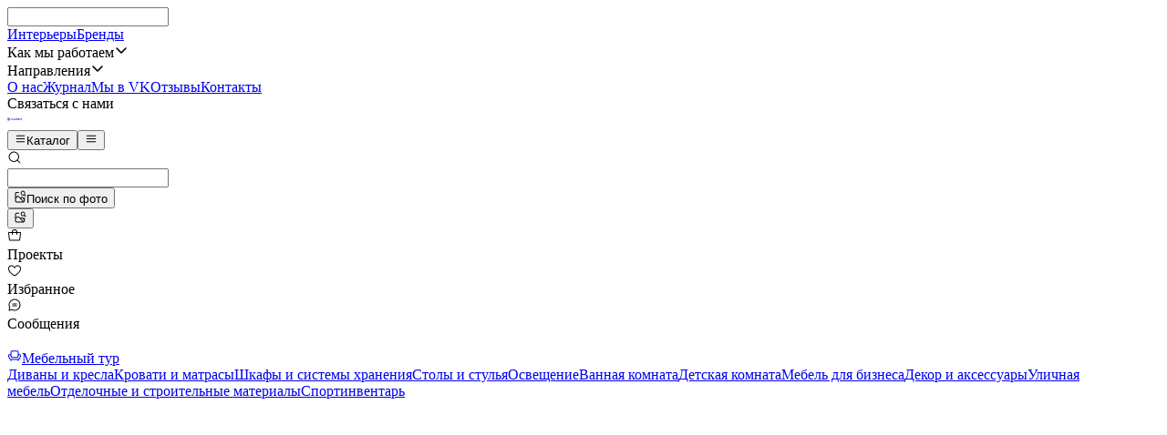

--- FILE ---
content_type: text/html; charset=utf-8
request_url: https://globus.world/products/120245
body_size: 67396
content:
<!DOCTYPE html><html data-overlayscrollbars-initialize="" lang="ru" translate="no" data-version="1.73.1" data-env="production" class="jost_7a669451-module__nFultW__variable"><head><meta charSet="utf-8"/><meta name="viewport" content="width=device-width, initial-scale=1, minimum-scale=1, maximum-scale=1, viewport-fit=cover, user-scalable=no, interactive-widget=resizes-content"/><link rel="stylesheet" href="/_next/static/chunks/b529a5fd368e56b6.css?dpl=dpl_C5mrU2q2zQxXwxhCHwuH4j3y7tT5" data-precedence="next"/><link rel="stylesheet" href="/_next/static/chunks/613f19f2ad10df67.css?dpl=dpl_C5mrU2q2zQxXwxhCHwuH4j3y7tT5" data-precedence="next"/><link rel="stylesheet" href="/_next/static/chunks/ebf959cb36eb4cbd.css?dpl=dpl_C5mrU2q2zQxXwxhCHwuH4j3y7tT5" data-precedence="next"/><link rel="stylesheet" href="/_next/static/chunks/459009cad23fd287.css?dpl=dpl_C5mrU2q2zQxXwxhCHwuH4j3y7tT5" data-precedence="next"/><link rel="preload" as="script" fetchPriority="low" href="/_next/static/chunks/d47ba3acfe896c21.js?dpl=dpl_C5mrU2q2zQxXwxhCHwuH4j3y7tT5"/><script src="/_next/static/chunks/e992ccecc7bb6138.js?dpl=dpl_C5mrU2q2zQxXwxhCHwuH4j3y7tT5" async=""></script><script src="/_next/static/chunks/2b53a598c22f8c6c.js?dpl=dpl_C5mrU2q2zQxXwxhCHwuH4j3y7tT5" async=""></script><script src="/_next/static/chunks/445ba6d43a56fbcf.js?dpl=dpl_C5mrU2q2zQxXwxhCHwuH4j3y7tT5" async=""></script><script src="/_next/static/chunks/36709f53a5a83f5c.js?dpl=dpl_C5mrU2q2zQxXwxhCHwuH4j3y7tT5" async=""></script><script src="/_next/static/chunks/b3fa2080ec6a198e.js?dpl=dpl_C5mrU2q2zQxXwxhCHwuH4j3y7tT5" async=""></script><script src="/_next/static/chunks/turbopack-330045aa354d3cba.js?dpl=dpl_C5mrU2q2zQxXwxhCHwuH4j3y7tT5" async=""></script><script src="/_next/static/chunks/823cadda1e42f679.js?dpl=dpl_C5mrU2q2zQxXwxhCHwuH4j3y7tT5" async=""></script><script src="/_next/static/chunks/3e8f7130f4a6a4c6.js?dpl=dpl_C5mrU2q2zQxXwxhCHwuH4j3y7tT5" async=""></script><script src="/_next/static/chunks/d961b6700038a94b.js?dpl=dpl_C5mrU2q2zQxXwxhCHwuH4j3y7tT5" async=""></script><script src="/_next/static/chunks/87343daab4cfb2ec.js?dpl=dpl_C5mrU2q2zQxXwxhCHwuH4j3y7tT5" async=""></script><script src="/_next/static/chunks/ba66749d8aae4a27.js?dpl=dpl_C5mrU2q2zQxXwxhCHwuH4j3y7tT5" async=""></script><script src="/_next/static/chunks/2e19203f94221439.js?dpl=dpl_C5mrU2q2zQxXwxhCHwuH4j3y7tT5" async=""></script><script src="/_next/static/chunks/87d13842242987af.js?dpl=dpl_C5mrU2q2zQxXwxhCHwuH4j3y7tT5" async=""></script><script src="/_next/static/chunks/976934ed9a8a4b80.js?dpl=dpl_C5mrU2q2zQxXwxhCHwuH4j3y7tT5" async=""></script><script src="/_next/static/chunks/0ff343930f74d660.js?dpl=dpl_C5mrU2q2zQxXwxhCHwuH4j3y7tT5" async=""></script><script src="/_next/static/chunks/27d9eee333e24a41.js?dpl=dpl_C5mrU2q2zQxXwxhCHwuH4j3y7tT5" async=""></script><script src="/_next/static/chunks/511d35bd2ead9f9e.js?dpl=dpl_C5mrU2q2zQxXwxhCHwuH4j3y7tT5" async=""></script><script src="/_next/static/chunks/e843ac8d8928a54f.js?dpl=dpl_C5mrU2q2zQxXwxhCHwuH4j3y7tT5" async=""></script><script src="/_next/static/chunks/dbb61d7895b495a2.js?dpl=dpl_C5mrU2q2zQxXwxhCHwuH4j3y7tT5" async=""></script><script src="/_next/static/chunks/145b58a1de668459.js?dpl=dpl_C5mrU2q2zQxXwxhCHwuH4j3y7tT5" async=""></script><script src="/_next/static/chunks/873057a34add63db.js?dpl=dpl_C5mrU2q2zQxXwxhCHwuH4j3y7tT5" async=""></script><script src="/_next/static/chunks/daad683cd4c1fdad.js?dpl=dpl_C5mrU2q2zQxXwxhCHwuH4j3y7tT5" async=""></script><script src="/_next/static/chunks/8a38db49b2879fe4.js?dpl=dpl_C5mrU2q2zQxXwxhCHwuH4j3y7tT5" async=""></script><script src="/_next/static/chunks/7ebf803ef3ac7bb0.js?dpl=dpl_C5mrU2q2zQxXwxhCHwuH4j3y7tT5" async=""></script><script src="/_next/static/chunks/3a2ee7cc67d6fd3f.js?dpl=dpl_C5mrU2q2zQxXwxhCHwuH4j3y7tT5" async=""></script><script src="/_next/static/chunks/413c95748a981b45.js?dpl=dpl_C5mrU2q2zQxXwxhCHwuH4j3y7tT5" async=""></script><script src="/_next/static/chunks/16ff64b4bcc1ac49.js?dpl=dpl_C5mrU2q2zQxXwxhCHwuH4j3y7tT5" async=""></script><script src="/_next/static/chunks/1bbf7c96eaa758a4.js?dpl=dpl_C5mrU2q2zQxXwxhCHwuH4j3y7tT5" async=""></script><script src="/_next/static/chunks/6266724957d10f56.js?dpl=dpl_C5mrU2q2zQxXwxhCHwuH4j3y7tT5" async=""></script><script src="/_next/static/chunks/27a80882b9597c2c.js?dpl=dpl_C5mrU2q2zQxXwxhCHwuH4j3y7tT5" async=""></script><script src="/_next/static/chunks/b1e45d97550ef680.js?dpl=dpl_C5mrU2q2zQxXwxhCHwuH4j3y7tT5" async=""></script><script src="/_next/static/chunks/1f1ba79ba1319ca3.js?dpl=dpl_C5mrU2q2zQxXwxhCHwuH4j3y7tT5" async=""></script><script src="/_next/static/chunks/5ae5559f44f872bf.js?dpl=dpl_C5mrU2q2zQxXwxhCHwuH4j3y7tT5" async=""></script><script src="/_next/static/chunks/feb5e68bffb51c5c.js?dpl=dpl_C5mrU2q2zQxXwxhCHwuH4j3y7tT5" async=""></script><script src="/_next/static/chunks/2350e5a7af0045ef.js?dpl=dpl_C5mrU2q2zQxXwxhCHwuH4j3y7tT5" async=""></script><script src="/_next/static/chunks/f8942c50c459bd44.js?dpl=dpl_C5mrU2q2zQxXwxhCHwuH4j3y7tT5" async=""></script><script src="/_next/static/chunks/c03917e4862ce205.js?dpl=dpl_C5mrU2q2zQxXwxhCHwuH4j3y7tT5" async=""></script><script src="/_next/static/chunks/a3a396ca0811b9e4.js?dpl=dpl_C5mrU2q2zQxXwxhCHwuH4j3y7tT5" async=""></script><script src="/_next/static/chunks/0ffa20c91ecfdd45.js?dpl=dpl_C5mrU2q2zQxXwxhCHwuH4j3y7tT5" async=""></script><script src="/_next/static/chunks/e7f78a7981880e4c.js?dpl=dpl_C5mrU2q2zQxXwxhCHwuH4j3y7tT5" async=""></script><script src="/_next/static/chunks/7b0201ae6b2cfca6.js?dpl=dpl_C5mrU2q2zQxXwxhCHwuH4j3y7tT5" async=""></script><script src="/_next/static/chunks/f8e6f2df252d7042.js?dpl=dpl_C5mrU2q2zQxXwxhCHwuH4j3y7tT5" async=""></script><script src="/_next/static/chunks/6a274c7dfd93ea93.js?dpl=dpl_C5mrU2q2zQxXwxhCHwuH4j3y7tT5" async=""></script><script src="/_next/static/chunks/0414b44d604a6c9d.js?dpl=dpl_C5mrU2q2zQxXwxhCHwuH4j3y7tT5" async=""></script><script src="/_next/static/chunks/ffaa039887c2fab4.js?dpl=dpl_C5mrU2q2zQxXwxhCHwuH4j3y7tT5" async=""></script><script src="/_next/static/chunks/33685c9e193d9b75.js?dpl=dpl_C5mrU2q2zQxXwxhCHwuH4j3y7tT5" async=""></script><script src="/_next/static/chunks/2a65654073ae303a.js?dpl=dpl_C5mrU2q2zQxXwxhCHwuH4j3y7tT5" async=""></script><script src="/_next/static/chunks/3a51617d616ef850.js?dpl=dpl_C5mrU2q2zQxXwxhCHwuH4j3y7tT5" async=""></script><script src="/_next/static/chunks/3b2743734743ea11.js?dpl=dpl_C5mrU2q2zQxXwxhCHwuH4j3y7tT5" async=""></script><script src="/_next/static/chunks/0831e2304716d107.js?dpl=dpl_C5mrU2q2zQxXwxhCHwuH4j3y7tT5" async=""></script><script src="/_next/static/chunks/27be19b79b6d0ce2.js?dpl=dpl_C5mrU2q2zQxXwxhCHwuH4j3y7tT5" async=""></script><script src="/_next/static/chunks/9ecdf157c97708a1.js?dpl=dpl_C5mrU2q2zQxXwxhCHwuH4j3y7tT5" async=""></script><script src="/_next/static/chunks/db34c9c73c07e141.js?dpl=dpl_C5mrU2q2zQxXwxhCHwuH4j3y7tT5" async=""></script><script src="/_next/static/chunks/89937307e3dfe7ee.js?dpl=dpl_C5mrU2q2zQxXwxhCHwuH4j3y7tT5" async=""></script><link rel="preload" href="https://www.googletagmanager.com/gtm.js?id=GTM-WGFW8CQ" as="script"/><meta name="theme-color" content="#ffffff"/><meta name="next-size-adjust" content=""/><script src="/_next/static/chunks/a6dad97d9634a72d.js?dpl=dpl_C5mrU2q2zQxXwxhCHwuH4j3y7tT5" noModule=""></script></head><body data-overlayscrollbars-initialize="" id="app"><div hidden=""><!--$?--><template id="B:0"></template><!--/$--></div><!--$?--><template id="B:1"></template><!--/$--><!--$--><!--/$--><div></div><input id="InputForOpenKeyboard" type="text" class="pointer-events-none absolute h-0 w-0 opacity-0"/><!--$?--><template id="B:3"></template><!--/$--><!--&--><!--&--><div id="main-layout-container" class="flex min-h-screen flex-col"><div class="pointer-coarse:hidden relative flex h-7 w-full bg-neutral-100"><div class="left-(--rest) right-(--rest) absolute top-0 flex h-8 justify-between"><div class="flex gap-10"><a target="_self" class="caption cursor-pointer [&amp;:hover_.selectBg]:bg-neutral-100 pt-[6px] relative hover:text-gold-600 text-neutral-600" href="/interiors">Интерьеры</a><a target="_self" class="caption cursor-pointer [&amp;:hover_.selectBg]:bg-neutral-100 pt-[6px] relative hover:text-gold-600 text-neutral-600" href="/brands">Бренды</a><div class="caption cursor-pointer [&amp;:hover_.selectBg]:bg-neutral-100 pt-[6px] relative hover:text-gold-600 text-neutral-600"><span class="relative z-10">Как мы работаем</span><svg class="aerelon-icon ml-[3px] translate-y-[2px] rotate-0 text-[0.75rem] transition-transform" width="1em" height="1em" fill="none" xmlns="http://www.w3.org/2000/svg"><use href="/assets/icons-ff79426963.svg#caret-down-bold"></use></svg></div><div class="caption cursor-pointer [&amp;:hover_.selectBg]:bg-neutral-100 pt-[6px] relative hover:text-gold-600 text-neutral-600"><span class="relative z-10">Направления</span><svg class="aerelon-icon ml-[3px] translate-y-[2px] rotate-0 text-[0.75rem] transition-transform" width="1em" height="1em" fill="none" xmlns="http://www.w3.org/2000/svg"><use href="/assets/icons-ff79426963.svg#caret-down-bold"></use></svg></div></div><div class="flex gap-10"><a target="_self" class="caption cursor-pointer [&amp;:hover_.selectBg]:bg-neutral-100 pt-[6px] relative hover:text-gold-600 text-neutral-600" href="/about-us">О нас</a><a target="_self" class="caption cursor-pointer [&amp;:hover_.selectBg]:bg-neutral-100 pt-[6px] relative hover:text-gold-600 text-neutral-600" href="/journal">Журнал</a><a target="_blank" class="caption cursor-pointer [&amp;:hover_.selectBg]:bg-neutral-100 pt-[6px] relative hover:text-gold-600 text-neutral-600" href="https://vkvideo.ru/@globus.guangzhou">Мы в VK</a><a target="_self" class="caption cursor-pointer [&amp;:hover_.selectBg]:bg-neutral-100 pt-[6px] relative hover:text-gold-600 text-neutral-600" href="/testimonials">Отзывы</a><a target="_self" class="caption cursor-pointer [&amp;:hover_.selectBg]:bg-neutral-100 pt-[6px] relative hover:text-gold-600 text-neutral-600" href="/contact-us">Контакты</a><div role="button" class="caption cursor-pointer [&amp;:hover_.selectBg]:bg-neutral-100 pt-[6px] relative hover:text-gold-600 text-neutral-600">Связаться с нами</div></div></div></div><div id="topNav__main" class="pointer-coarse:hidden h-19 px-(--rest) flex w-full items-center gap-9 transition-shadow"><a class="h-10 w-38.25 text-center cursor-pointer" href="/"><svg class="aerelon-icon text-gold-600 h-full text-[9.5625rem]" width="1em" height="1em" fill="none" viewBox="0 0 153 40" xmlns="http://www.w3.org/2000/svg"><path d="M28.2103 25.3318C27.392 27.2217 25.8614 29.4248 23.4071 31.0676C21.7763 32.1538 19.7482 32.9634 17.5104 33.2253C13.9735 33.7229 10.1398 32.5005 7.43154 30.2077C6.46298 29.3947 5.6081 28.4318 4.88341 27.3672C2.70366 24.0819 2.09301 19.9115 3.22871 16.1384C4.39218 12.4385 7.0698 9.46599 10.5958 7.82854C12.7471 6.90569 15.1753 6.44601 17.5104 6.77636C19.7482 7.03874 21.7763 7.84812 23.4071 8.93434C24.7506 9.83341 25.824 10.9112 26.649 12.0045H23.0268C21.5731 10.7251 19.5416 9.69951 17.2037 9.42393C12.1957 8.68826 7.28275 12.188 5.78353 16.9122C4.87691 19.9299 5.36567 23.2633 7.10675 25.8913C8.78114 28.3384 11.4657 30.1536 14.444 30.5286C15.2945 30.6859 16.3328 30.7065 17.2037 30.5777C19.5416 30.3019 21.5731 29.2752 23.0268 27.9976C24.6135 26.5986 25.7904 24.7189 26.3104 22.6664H15.7886C14.9609 22.6521 14.242 22.1161 13.7641 21.4714C13.1886 20.5883 13.1865 19.4179 13.7641 18.5305C14.6206 17.3763 16.1309 16.9269 17.4631 17.7892C18.1169 18.2359 18.4386 18.8556 18.5447 19.2932C18.6591 19.736 18.6339 20.0026 18.649 20.0008H29.3288C29.2897 21.8511 28.9498 23.6238 28.2103 25.3318ZM31.7662 17.3355C27.4057 17.3355 24.9609 17.3355 20.6004 17.3355C20.2451 16.7301 19.7055 16.0828 18.9486 15.5763C17.9089 14.8911 16.4604 14.4628 15.2124 14.7442C13.7143 14.905 12.3916 15.8567 11.547 17.0586C10.695 18.3528 10.4408 20.0456 10.8863 21.5437C11.5143 23.4384 13.1677 25.0372 15.2124 25.2577C15.2866 25.2742 15.7886 25.298 15.7886 25.3318H21.9361C20.6367 26.7786 18.8312 27.6994 16.8971 27.9302C13.9535 28.3898 10.9735 26.7966 9.3301 24.4149C7.5786 21.7688 7.58683 18.2223 9.3301 15.5867C10.9619 13.2227 13.9627 11.6056 16.8971 12.0717C18.2382 12.2317 19.4546 12.7137 20.4343 13.3631C21.0193 13.7548 21.5166 14.2034 21.9361 14.6701H31.0745C29.9393 11.4427 27.7426 8.62552 24.8931 6.72028C22.9372 5.41508 20.5035 4.44213 17.8169 4.12857C13.5408 3.54438 8.9921 4.98548 5.71889 7.74931C3.33698 9.74611 1.59906 12.4047 0.673894 15.3644C-0.692052 19.8922 0.042372 24.9013 2.66028 28.843C3.52764 30.1224 4.55617 31.2779 5.71889 32.2524C8.98449 35.0123 13.5579 36.4523 17.8169 35.8733C20.5035 35.5595 22.9372 34.5866 24.8931 33.2816C27.7395 31.3781 29.9402 28.5583 31.0745 25.3318C31.6811 23.6107 31.9769 21.8232 31.9987 20.0008C31.988 19.1032 31.9085 18.2204 31.7662 17.3355Z" fill="currentColor"></path><path d="M53.04 22.3184V19.7384H62.88C62.9 21.2184 62.69 22.6284 62.25 23.9684C61.81 25.2884 61.15 26.4684 60.27 27.5084C59.41 28.5284 58.35 29.3384 57.09 29.9384C55.83 30.5184 54.39 30.8084 52.77 30.8084C51.23 30.8084 49.8 30.5484 48.48 30.0284C47.18 29.4884 46.04 28.7384 45.06 27.7784C44.1 26.7984 43.35 25.6484 42.81 24.3284C42.27 23.0084 42 21.5584 42 19.9784C42 18.3984 42.27 16.9484 42.81 15.6284C43.35 14.3084 44.1 13.1684 45.06 12.2084C46.04 11.2284 47.18 10.4784 48.48 9.95844C49.8 9.41844 51.23 9.14844 52.77 9.14844C54.09 9.14844 55.3 9.32844 56.4 9.68844C57.52 10.0284 58.51 10.5384 59.37 11.2184C60.25 11.8784 60.99 12.6984 61.59 13.6784L59.49 15.4184C58.85 14.3384 57.96 13.4884 56.82 12.8684C55.68 12.2484 54.33 11.9384 52.77 11.9384C51.33 11.9384 50.02 12.2784 48.84 12.9584C47.68 13.6384 46.75 14.5784 46.05 15.7784C45.37 16.9584 45.03 18.3584 45.03 19.9784C45.03 21.5784 45.37 22.9884 46.05 24.2084C46.75 25.4084 47.68 26.3484 48.84 27.0284C50.02 27.7084 51.33 28.0484 52.77 28.0484C53.79 28.0484 54.7 27.8984 55.5 27.5984C56.3 27.2984 56.99 26.8884 57.57 26.3684C58.15 25.8284 58.63 25.2184 59.01 24.5384C59.39 23.8384 59.67 23.0984 59.85 22.3184H53.04Z" fill="currentColor"></path><path d="M66.6082 9.47844H69.4582V27.8384H77.7382V30.4784H66.6082V9.47844Z" fill="currentColor"></path><path d="M81.2995 19.9784C81.2995 21.5184 81.6295 22.8884 82.2895 24.0884C82.9695 25.2884 83.8895 26.2384 85.0495 26.9384C86.2095 27.6384 87.5295 27.9884 89.0095 27.9884C90.5095 27.9884 91.8295 27.6384 92.9695 26.9384C94.1295 26.2384 95.0395 25.2884 95.6995 24.0884C96.3795 22.8884 96.7195 21.5184 96.7195 19.9784C96.7195 18.4384 96.3795 17.0684 95.6995 15.8684C95.0395 14.6684 94.1295 13.7184 92.9695 13.0184C91.8295 12.3184 90.5095 11.9684 89.0095 11.9684C87.5295 11.9684 86.2095 12.3184 85.0495 13.0184C83.8895 13.7184 82.9695 14.6684 82.2895 15.8684C81.6295 17.0684 81.2995 18.4384 81.2995 19.9784ZM78.2695 19.9784C78.2695 18.4184 78.5395 16.9884 79.0795 15.6884C79.6195 14.3684 80.3695 13.2284 81.3295 12.2684C82.3095 11.2884 83.4495 10.5284 84.7495 9.98844C86.0495 9.42844 87.4695 9.14844 89.0095 9.14844C90.5495 9.14844 91.9695 9.42844 93.2695 9.98844C94.5695 10.5284 95.6995 11.2884 96.6595 12.2684C97.6395 13.2284 98.3895 14.3684 98.9095 15.6884C99.4495 16.9884 99.7195 18.4184 99.7195 19.9784C99.7195 21.5184 99.4495 22.9484 98.9095 24.2684C98.3895 25.5884 97.6495 26.7384 96.6895 27.7184C95.7295 28.6784 94.5995 29.4384 93.2995 29.9984C91.9995 30.5384 90.5695 30.8084 89.0095 30.8084C87.4695 30.8084 86.0395 30.5384 84.7195 29.9984C83.4195 29.4384 82.2895 28.6784 81.3295 27.7184C80.3695 26.7384 79.6195 25.5884 79.0795 24.2684C78.5395 22.9484 78.2695 21.5184 78.2695 19.9784Z" fill="currentColor"></path><path d="M105.508 19.4684V17.9384H108.898C109.598 17.9384 110.218 17.8284 110.758 17.6084C111.298 17.3684 111.718 17.0284 112.018 16.5884C112.338 16.1484 112.498 15.6084 112.498 14.9684C112.498 13.9884 112.158 13.2384 111.478 12.7184C110.798 12.1984 109.938 11.9384 108.898 11.9384H106.138V28.0184H109.228C110.108 28.0184 110.878 27.8684 111.538 27.5684C112.218 27.2684 112.748 26.8384 113.128 26.2784C113.508 25.6984 113.698 24.9884 113.698 24.1484C113.698 23.5284 113.588 22.9784 113.368 22.4984C113.148 22.0184 112.838 21.6184 112.438 21.2984C112.038 20.9784 111.568 20.7384 111.028 20.5784C110.488 20.4184 109.888 20.3384 109.228 20.3384H105.508V18.7484H109.288C110.308 18.7484 111.258 18.8584 112.138 19.0784C113.018 19.2984 113.788 19.6384 114.448 20.0984C115.108 20.5584 115.618 21.1384 115.978 21.8384C116.358 22.5384 116.548 23.3784 116.548 24.3584C116.548 25.7384 116.228 26.8884 115.588 27.8084C114.968 28.7084 114.108 29.3784 113.008 29.8184C111.928 30.2584 110.688 30.4784 109.288 30.4784H103.288V9.47844H108.988C110.268 9.47844 111.378 9.66844 112.318 10.0484C113.278 10.4284 114.018 11.0084 114.538 11.7884C115.078 12.5484 115.348 13.5284 115.348 14.7284C115.348 15.7284 115.078 16.5884 114.538 17.3084C114.018 18.0084 113.278 18.5484 112.318 18.9284C111.378 19.2884 110.268 19.4684 108.988 19.4684H105.508Z" fill="currentColor"></path><path d="M120.277 9.47844H123.127V23.5484C123.127 24.9284 123.507 26.0484 124.267 26.9084C125.027 27.7684 126.127 28.1984 127.567 28.1984C129.027 28.1984 130.137 27.7684 130.897 26.9084C131.657 26.0484 132.037 24.9284 132.037 23.5484V9.47844H134.887V23.5784C134.887 24.6584 134.717 25.6484 134.377 26.5484C134.037 27.4284 133.537 28.1884 132.877 28.8284C132.237 29.4684 131.467 29.9684 130.567 30.3284C129.667 30.6684 128.667 30.8384 127.567 30.8384C126.487 30.8384 125.497 30.6684 124.597 30.3284C123.697 29.9684 122.917 29.4684 122.257 28.8284C121.617 28.1884 121.127 27.4284 120.787 26.5484C120.447 25.6484 120.277 24.6584 120.277 23.5784V9.47844Z" fill="currentColor"></path><path d="M140.43 23.9984C140.91 24.8184 141.41 25.5484 141.93 26.1884C142.47 26.8084 143.07 27.2984 143.73 27.6584C144.39 28.0184 145.13 28.1984 145.95 28.1984C147.03 28.1984 147.89 27.9084 148.53 27.3284C149.19 26.7284 149.52 25.9684 149.52 25.0484C149.52 24.1484 149.31 23.4384 148.89 22.9184C148.47 22.3784 147.91 21.9384 147.21 21.5984C146.51 21.2384 145.75 20.9184 144.93 20.6384C144.41 20.4584 143.83 20.2184 143.19 19.9184C142.55 19.6184 141.94 19.2484 141.36 18.8084C140.78 18.3484 140.3 17.7884 139.92 17.1284C139.56 16.4484 139.38 15.6184 139.38 14.6384C139.38 13.5784 139.64 12.6384 140.16 11.8184C140.7 10.9784 141.44 10.3284 142.38 9.86844C143.34 9.38844 144.42 9.14844 145.62 9.14844C146.78 9.14844 147.79 9.36844 148.65 9.80844C149.53 10.2484 150.27 10.8084 150.87 11.4884C151.49 12.1484 151.97 12.8484 152.31 13.5884L149.94 14.9684C149.68 14.4484 149.35 13.9484 148.95 13.4684C148.55 12.9684 148.07 12.5684 147.51 12.2684C146.95 11.9684 146.28 11.8184 145.5 11.8184C144.4 11.8184 143.6 12.0784 143.1 12.5984C142.6 13.1184 142.35 13.6984 142.35 14.3384C142.35 14.9184 142.5 15.4484 142.8 15.9284C143.12 16.3884 143.63 16.8284 144.33 17.2484C145.03 17.6684 145.98 18.0784 147.18 18.4784C147.76 18.6984 148.36 18.9684 148.98 19.2884C149.6 19.6084 150.17 20.0184 150.69 20.5184C151.23 21.0184 151.66 21.6084 151.98 22.2884C152.32 22.9684 152.49 23.7884 152.49 24.7484C152.49 25.6884 152.31 26.5384 151.95 27.2984C151.59 28.0384 151.1 28.6684 150.48 29.1884C149.86 29.7084 149.15 30.1084 148.35 30.3884C147.57 30.6684 146.75 30.8084 145.89 30.8084C144.71 30.8084 143.62 30.5684 142.62 30.0884C141.64 29.5884 140.77 28.9384 140.01 28.1384C139.27 27.3184 138.67 26.4484 138.21 25.5284L140.43 23.9984Z" fill="currentColor"></path></svg></a><div class="flex flex-1 items-center gap-3"><span><button type="button" class="aerelon-btn medium primary max-ds:hidden"><svg class="aerelon-icon" width="1em" height="1em" fill="none" xmlns="http://www.w3.org/2000/svg"><use href="/assets/icons-ff79426963.svg#list-outline"></use></svg>Каталог</button><button type="button" class="aerelon-btn icon w-fit medium primary ds:hidden"><svg class="aerelon-icon" width="1em" height="1em" fill="none" xmlns="http://www.w3.org/2000/svg"><use href="/assets/icons-ff79426963.svg#list-outline"></use></svg></button></span><!--$?--><template id="B:9"></template><div class="max-w-200 h-10 flex-1"><span aria-live="polite" aria-busy="true"><span class="react-loading-skeleton h-full w-full">‌</span><br/></span></div><!--/$--></div><!--$?--><template id="B:2"></template><div class="flex items-center gap-8 text-dark"><span class="pointer-coarse:hidden ds:min-w-16 hover:text-gold-600 [&amp;:hover&gt;*]:text-gold-600 inline-flex h-11 cursor-pointer flex-col items-center justify-center gap-1"><div role="button" class="relative inline-flex"><svg class="aerelon-icon text-[1.5rem]" width="1em" height="1em" fill="none" xmlns="http://www.w3.org/2000/svg"><use href="/assets/icons-ff79426963.svg#basket-outline"></use></svg></div><span class="caption max-ds:hidden">Проекты</span></span><span class="pointer-coarse:hidden ds:min-w-16 hover:text-gold-600 [&amp;:hover&gt;*]:text-gold-600 inline-flex h-11 cursor-pointer flex-col items-center justify-center gap-1"><div role="button" class="relative inline-flex"><svg class="aerelon-icon text-[1.5rem]" width="1em" height="1em" fill="none" xmlns="http://www.w3.org/2000/svg"><use href="/assets/icons-ff79426963.svg#heart-outline"></use></svg></div><span class="caption max-ds:hidden">Избранное</span></span><span class="pointer-coarse:hidden ds:min-w-16 hover:text-gold-600 [&amp;:hover&gt;*]:text-gold-600 inline-flex h-11 cursor-pointer flex-col items-center justify-center gap-1"><div role="button" class="relative inline-flex"><svg class="aerelon-icon text-[1.5rem]" width="1em" height="1em" fill="none" xmlns="http://www.w3.org/2000/svg"><use href="/assets/icons-ff79426963.svg#comment-outline-1"></use></svg></div><span class="caption max-ds:hidden">Сообщения</span></span><div class="w-6 h-6 ds:w-16 ds:h-16"><span aria-live="polite" aria-busy="true"><span class="react-loading-skeleton w-full h-full">‌</span><br/></span></div></div><!--/$--></div><div id="progress-anchor" class="pointer-fine:px-(--rest) pointer-coarse:pt-[2px] relative h-10 w-full bg-white pt-[4px] pointer-coarse:hidden"><div class="relative overflow-hidden"><div class="hide-scrollbar relative pointer-fine:px-0 pointer-fine:gap-10 px-(--rest) flex items-center gap-8 overflow-auto"><a class="group flex h-8 items-center" href="/services/furniture-tour"><div class="body-s bg-dark relative flex h-[26px] shrink-0 items-center gap-[4px] overflow-hidden whitespace-nowrap rounded-[9px] px-2 font-medium text-white"><div class="bg-linear-to-r absolute left-0 top-0 z-0 h-full w-full from-[#909090] to-[#3b3b3b] opacity-100 transition-opacity duration-300 group-hover:opacity-0"></div><div class="bg-linear-to-r absolute left-0 top-0 z-0 h-full w-full from-[#CAAA7D] to-[#765931] opacity-0 transition-opacity duration-300 group-hover:opacity-100"></div><svg class="aerelon-icon z-1 text-[20px] text-white" width="1em" height="1em" fill="none" xmlns="http://www.w3.org/2000/svg"><use href="/assets/icons-ff79426963.svg#chair-outline"></use></svg><span class="z-1">Мебельный тур</span></div></a><a class="body-s hover:text-gold-600 animated-underline relative flex h-8 shrink-0 items-center justify-center whitespace-nowrap" href="/store/armchairs-and-sofas">Диваны и кресла</a><a class="body-s hover:text-gold-600 animated-underline relative flex h-8 shrink-0 items-center justify-center whitespace-nowrap" href="/store/beds-and-mattresses">Кровати и матрасы</a><a class="body-s hover:text-gold-600 animated-underline relative flex h-8 shrink-0 items-center justify-center whitespace-nowrap" href="/store/cabinets-racks-shelves">Шкафы и системы хранения</a><a class="body-s hover:text-gold-600 animated-underline relative flex h-8 shrink-0 items-center justify-center whitespace-nowrap" href="/store/tables-and-chairs">Столы и стулья</a><a class="body-s hover:text-gold-600 animated-underline relative flex h-8 shrink-0 items-center justify-center whitespace-nowrap" href="/store/lighting">Освещение</a><a class="body-s hover:text-gold-600 animated-underline relative flex h-8 shrink-0 items-center justify-center whitespace-nowrap" href="/store/bathroom">Ванная комната</a><a class="body-s hover:text-gold-600 animated-underline relative flex h-8 shrink-0 items-center justify-center whitespace-nowrap" href="/store/childrens-room">Детская комната</a><a class="body-s hover:text-gold-600 animated-underline relative flex h-8 shrink-0 items-center justify-center whitespace-nowrap" href="/store/business">Мебель для бизнеса</a><a class="body-s hover:text-gold-600 animated-underline relative flex h-8 shrink-0 items-center justify-center whitespace-nowrap" href="/store/decor-and-accessories">Декор и аксессуары</a><a class="body-s hover:text-gold-600 animated-underline relative flex h-8 shrink-0 items-center justify-center whitespace-nowrap" href="/store/outdoor">Уличная мебель</a><a class="body-s hover:text-gold-600 animated-underline relative flex h-8 shrink-0 items-center justify-center whitespace-nowrap" href="/store/finishing-and-building-materials">Отделочные и строительные материалы</a><a class="body-s hover:text-gold-600 animated-underline relative flex h-8 shrink-0 items-center justify-center whitespace-nowrap" href="/store/sports">Спортинвентарь</a></div></div></div><!--&--><!--$?--><template id="B:c"></template><div class="pointer-fine:hidden"><div><div class="flex   h-[44px] w-full items-center justify-between bg-white pl-[calc(var(--rest)-16px)] pr-[calc(var(--rest)-16px)]"><div class="body-s inline-flex cursor-pointer items-center text-neutral-500 no-underline h-[44px] w-[56px] px-[16px] py-[10px]"><svg class="aerelon-icon text-dark text-[24px]" width="1em" height="1em" fill="none" xmlns="http://www.w3.org/2000/svg"><use href="/assets/icons-ff79426963.svg#arrow-left"></use></svg></div><div class="flex items-center px-[8px]"><div class="h-10 w-10 p-2"><svg class="aerelon-icon text-dark text-[24px]" width="1em" height="1em" fill="none" xmlns="http://www.w3.org/2000/svg"><use href="/assets/icons-ff79426963.svg#forward-outline"></use></svg></div><div class="h-10 w-10 p-2"><svg class="aerelon-icon text-dark text-[24px]" width="1em" height="1em" fill="none" xmlns="http://www.w3.org/2000/svg"><use href="/assets/icons-ff79426963.svg#heart-outline"></use></svg></div></div></div><div class="w-full aspect-square"><span aria-live="polite" aria-busy="true"><span class="react-loading-skeleton w-full h-full">‌</span><br/></span></div><div class="container"><div class="mt-3 flex flex-col"><div class="w-[60%] h-7"><span aria-live="polite" aria-busy="true"><span class="react-loading-skeleton w-full h-full">‌</span><br/></span></div><div class="w-45 mt-1"><span aria-live="polite" aria-busy="true"><span class="react-loading-skeleton w-full h-full">‌</span><br/></span></div></div><div class="mt-6 flex flex-col pointer-coarse:tv:gap-3 pointer-coarse:gap-2"><div class="w-full pointer-coarse:tv:h-20 pointer-coarse:h-16"><span aria-live="polite" aria-busy="true"><span class="react-loading-skeleton w-full h-full">‌</span><br/></span></div><div class="w-full pointer-coarse:tv:h-20 pointer-coarse:h-16"><span aria-live="polite" aria-busy="true"><span class="react-loading-skeleton w-full h-full">‌</span><br/></span></div></div><div class="mt-6 flex flex-col pointer-coarse:tv:gap-3 pointer-coarse:gap-2"><div class="w-full rounded-[0.625rem] pointer-fine:h-40 pointer-fine:prod-m:h-45 pointer-coarse:tv:h-26.5 pointer-coarse:h-33.5"><span aria-live="polite" aria-busy="true"><span class="react-loading-skeleton w-full h-full">‌</span><br/></span></div><div class="flex pointer-coarse:tv:flex-row pointer-coarse:tv:gap-3 pointer-coarse:flex-col pointer-coarse:gap-2"><div class="w-full rounded-[0.625rem] pointer-fine:h-23 pointer-coarse:tv:h-21.5 pointer-coarse:h-16"><span aria-live="polite" aria-busy="true"><span class="react-loading-skeleton w-full h-full">‌</span><br/></span></div><div class="w-full rounded-[0.625rem] pointer-fine:h-30 pointer-coarse:h-21.5"><span aria-live="polite" aria-busy="true"><span class="react-loading-skeleton w-full h-full">‌</span><br/></span></div></div></div></div></div></div><div class="pointer-coarse:hidden"><div class="container relative mt-10"><div class="prod-m:gap-11 th:flex-row flex w-full flex-col gap-8"><div class="top-22 h-fit min-w-0 flex-1"><div class="h-5.5 w-40"><span aria-live="polite" aria-busy="true"><span class="react-loading-skeleton" style="width:100%;height:100%">‌</span><br/></span></div><div class="aspect-square w-full mt-8"><div class="w-full h-[calc(100%-7.25rem)]"><span aria-live="polite" aria-busy="true"><span class="react-loading-skeleton" style="width:100%;height:100%">‌</span><br/></span></div></div></div><div class="flex flex-col prod-l:w-124 th:w-102 mt-13.5 w-full shrink-0"><div class="w-[80%] h-8"><span aria-live="polite" aria-busy="true"><span class="react-loading-skeleton w-full h-full">‌</span><br/></span></div><div class="w-full mt-2 flex gap-4"><div class="w-45 h-5"><span aria-live="polite" aria-busy="true"><span class="react-loading-skeleton w-full h-full">‌</span><br/></span></div><div class="w-15 h-5"><span aria-live="polite" aria-busy="true"><span class="react-loading-skeleton w-full h-full">‌</span><br/></span></div></div><div class="mt-8 flex flex-col gap-4"><div class="w-full h-23"><span aria-live="polite" aria-busy="true"><span class="react-loading-skeleton w-full h-full">‌</span><br/></span></div><div class="w-full h-23"><span aria-live="polite" aria-busy="true"><span class="react-loading-skeleton w-full h-full">‌</span><br/></span></div></div><div class="max-w-37.5 h-10 mt-10 items-baseline gap-2.5"><span aria-live="polite" aria-busy="true"><span class="react-loading-skeleton w-full h-full">‌</span><br/></span></div><div class="w-full min-h-4 mt-1"><span aria-live="polite" aria-busy="true"><span class="react-loading-skeleton w-full h-full">‌</span><br/></span></div><div class="mt-6 flex items-center gap-2"><div class="min-w-37.5 rounded-[0.625rem] h-12 w-[68%]"><span aria-live="polite" aria-busy="true"><span class="react-loading-skeleton w-full h-full">‌</span><br/></span></div><div class="min-w-37.5 rounded-[0.625rem] h-10 w-[32%]"><span aria-live="polite" aria-busy="true"><span class="react-loading-skeleton w-full h-full">‌</span><br/></span></div></div><div class="mt-10 flex flex-col gap-4"><div class="w-full rounded-[0.625rem] pointer-fine:h-40 pointer-fine:prod-m:h-45 pointer-coarse:tv:h-26.5 pointer-coarse:h-33.5"><span aria-live="polite" aria-busy="true"><span class="react-loading-skeleton w-full h-full">‌</span><br/></span></div><div class="w-full rounded-[0.625rem] pointer-fine:h-23 pointer-coarse:tv:h-21.5 pointer-coarse:h-16"><span aria-live="polite" aria-busy="true"><span class="react-loading-skeleton w-full h-full">‌</span><br/></span></div><div class="w-full rounded-[0.625rem] pointer-fine:h-30 pointer-coarse:h-21.5"><span aria-live="polite" aria-busy="true"><span class="react-loading-skeleton w-full h-full">‌</span><br/></span></div></div></div></div></div></div><!--/$--><!--/&--><div class="pointer-fine:hidden h-[92px]"></div></div><!--/&--><!--/&--><script>requestAnimationFrame(function(){$RT=performance.now()});</script><script src="/_next/static/chunks/d47ba3acfe896c21.js?dpl=dpl_C5mrU2q2zQxXwxhCHwuH4j3y7tT5" id="_R_" async=""></script><div hidden id="S:3"><template id="P:4"></template><template id="P:5"></template><template id="P:6"></template><template id="P:7"></template><template id="P:8"></template></div><div hidden id="S:9"><template id="P:a"></template><template id="P:b"></template></div><div hidden id="S:c"><!--&--><template id="P:d"></template><template id="P:e"></template><template id="P:f"></template><!--$?--><template id="B:10"></template><!--/$--><!--/&--></div><script>(self.__next_f=self.__next_f||[]).push([0])</script><script src="/_next/static/chunks/a6dad97d9634a72d.js?dpl=dpl_C5mrU2q2zQxXwxhCHwuH4j3y7tT5" noModule=""></script><div hidden id="S:1"><noscript id="yandex-metrica-pixel"><div><img src="https://mc.yandex.ru/watch/32877644" style="position:absolute; left:-9999px;" alt="" /></div></noscript></div><script>$RB=[];$RV=function(a){$RT=performance.now();for(var b=0;b<a.length;b+=2){var c=a[b],e=a[b+1];null!==e.parentNode&&e.parentNode.removeChild(e);var f=c.parentNode;if(f){var g=c.previousSibling,h=0;do{if(c&&8===c.nodeType){var d=c.data;if("/$"===d||"/&"===d)if(0===h)break;else h--;else"$"!==d&&"$?"!==d&&"$~"!==d&&"$!"!==d&&"&"!==d||h++}d=c.nextSibling;f.removeChild(c);c=d}while(c);for(;e.firstChild;)f.insertBefore(e.firstChild,c);g.data="$";g._reactRetry&&requestAnimationFrame(g._reactRetry)}}a.length=0};
$RC=function(a,b){if(b=document.getElementById(b))(a=document.getElementById(a))?(a.previousSibling.data="$~",$RB.push(a,b),2===$RB.length&&("number"!==typeof $RT?requestAnimationFrame($RV.bind(null,$RB)):(a=performance.now(),setTimeout($RV.bind(null,$RB),2300>a&&2E3<a?2300-a:$RT+300-a)))):b.parentNode.removeChild(b)};$RC("B:1","S:1")</script><div hidden id="S:4"></div><script>$RS=function(a,b){a=document.getElementById(a);b=document.getElementById(b);for(a.parentNode.removeChild(a);a.firstChild;)b.parentNode.insertBefore(a.firstChild,b);b.parentNode.removeChild(b)};$RS("S:4","P:4")</script><div hidden id="S:5"></div><script>$RS("S:5","P:5")</script><div hidden id="S:6"></div><script>$RS("S:6","P:6")</script><div hidden id="S:7"></div><script>$RS("S:7","P:7")</script><div hidden id="S:8"></div><script>$RS("S:8","P:8")</script><script>$RC("B:3","S:3")</script><div hidden id="S:a"><div class="max-w-200 h-10 flex-1"><div class="h-full w-full"><div class="relative z-20 flex h-10 w-full items-center rounded-[6px] border border-neutral-400 bg-white hover:border-neutral-600"><svg class="aerelon-icon ml-[12px] text-[20px] text-neutral-400" width="1em" height="1em" fill="none" xmlns="http://www.w3.org/2000/svg"><use href="/assets/icons-ff79426963.svg#search-outline"></use></svg><div class="relative ml-[8px] mr-[12px] h-[24px] flex-1"><input class="body-m h-[24px] placeholder:body-m w-full bg-white placeholder:text-neutral-500" placeholder="" value=""/><div class="hide-scrollbar absolute left-0 top-0 h-full w-full overflow-auto"><div class="body-m text-nowrap text-neutral-500"></div></div></div></div></div></div></div><script>$RS("S:a","P:a")</script><div hidden id="S:b"><div class="flex shrink-0"><input style="display:none" type="file" accept="image/*"/><div class="relative hidden pointer-fine:prod-m:inline-flex pointer-coarse:tv:inline-flex"><button type="button" class="aerelon-btn with-outline medium secondary hover:text-gold-600 border-[#D2D1D0] bg-white! py-1.75 px-3.25 gap-1.5"><svg class="aerelon-icon" width="1em" height="1em" fill="none" xmlns="http://www.w3.org/2000/svg"><use href="/assets/icons-ff79426963.svg#image-search-outline"></use></svg><span>Поиск по фото</span></button></div><div class="relative hidden pointer-fine:max-prod-m:inline-flex pointer-coarse:max-tv:inline-flex"><button type="button" class="aerelon-btn with-outline icon w-fit medium secondary hover:text-gold-600 border-[#D2D1D0] bg-white!"><svg class="aerelon-icon" width="1em" height="1em" fill="none" xmlns="http://www.w3.org/2000/svg"><use href="/assets/icons-ff79426963.svg#image-search-outline"></use></svg></button></div></div></div><script>$RS("S:b","P:b")</script><script>$RC("B:9","S:9")</script><div hidden id="S:2"><div class="flex items-center gap-8 text-dark"><span class="pointer-coarse:hidden ds:min-w-16 hover:text-gold-600 [&amp;:hover&gt;*]:text-gold-600 inline-flex h-11 cursor-pointer flex-col items-center justify-center gap-1"><div role="button" class="relative inline-flex"><svg class="aerelon-icon text-[1.5rem]" width="1em" height="1em" fill="none" xmlns="http://www.w3.org/2000/svg"><use href="/assets/icons-ff79426963.svg#basket-outline"></use></svg></div><span class="caption max-ds:hidden">Проекты</span></span><span class="pointer-coarse:hidden ds:min-w-16 hover:text-gold-600 [&amp;:hover&gt;*]:text-gold-600 inline-flex h-11 cursor-pointer flex-col items-center justify-center gap-1"><div role="button" class="relative inline-flex"><svg class="aerelon-icon text-[1.5rem]" width="1em" height="1em" fill="none" xmlns="http://www.w3.org/2000/svg"><use href="/assets/icons-ff79426963.svg#heart-outline"></use></svg></div><span class="caption max-ds:hidden">Избранное</span></span><span class="pointer-coarse:hidden ds:min-w-16 hover:text-gold-600 [&amp;:hover&gt;*]:text-gold-600 inline-flex h-11 cursor-pointer flex-col items-center justify-center gap-1"><div role="button" class="relative inline-flex"><svg class="aerelon-icon text-[1.5rem]" width="1em" height="1em" fill="none" xmlns="http://www.w3.org/2000/svg"><use href="/assets/icons-ff79426963.svg#comment-outline-1"></use></svg></div><span class="caption max-ds:hidden">Сообщения</span></span><div class="w-6 h-6 ds:w-16 ds:h-16"><span aria-live="polite" aria-busy="true"><span class="react-loading-skeleton w-full h-full">‌</span><br/></span></div></div></div><script>$RC("B:2","S:2")</script><div hidden id="S:f"></div><script>$RS("S:f","P:f")</script><script>self.__next_f.push([1,"1:\"$Sreact.fragment\"\n13:I[568829,[\"/_next/static/chunks/823cadda1e42f679.js?dpl=dpl_C5mrU2q2zQxXwxhCHwuH4j3y7tT5\",\"/_next/static/chunks/3e8f7130f4a6a4c6.js?dpl=dpl_C5mrU2q2zQxXwxhCHwuH4j3y7tT5\",\"/_next/static/chunks/d961b6700038a94b.js?dpl=dpl_C5mrU2q2zQxXwxhCHwuH4j3y7tT5\"],\"default\"]\n16:I[855912,[\"/_next/static/chunks/823cadda1e42f679.js?dpl=dpl_C5mrU2q2zQxXwxhCHwuH4j3y7tT5\",\"/_next/static/chunks/3e8f7130f4a6a4c6.js?dpl=dpl_C5mrU2q2zQxXwxhCHwuH4j3y7tT5\",\"/_next/static/chunks/d961b6700038a94b.js?dpl=dpl_C5mrU2q2zQxXwxhCHwuH4j3y7tT5\"],\"default\"]\n17:I[179519,[\"/_next/static/chunks/823cadda1e42f679.js?dpl=dpl_C5mrU2q2zQxXwxhCHwuH4j3y7tT5\",\"/_next/static/chunks/3e8f7130f4a6a4c6.js?dpl=dpl_C5mrU2q2zQxXwxhCHwuH4j3y7tT5\",\"/_next/static/chunks/d961b6700038a94b.js?dpl=dpl_C5mrU2q2zQxXwxhCHwuH4j3y7tT5\"],\"default\"]\n18:\"$Sreact.suspense\"\n"])</script><script>self.__next_f.push([1,"19:I[280465,[\"/_next/static/chunks/87343daab4cfb2ec.js?dpl=dpl_C5mrU2q2zQxXwxhCHwuH4j3y7tT5\",\"/_next/static/chunks/ba66749d8aae4a27.js?dpl=dpl_C5mrU2q2zQxXwxhCHwuH4j3y7tT5\",\"/_next/static/chunks/2e19203f94221439.js?dpl=dpl_C5mrU2q2zQxXwxhCHwuH4j3y7tT5\",\"/_next/static/chunks/87d13842242987af.js?dpl=dpl_C5mrU2q2zQxXwxhCHwuH4j3y7tT5\",\"/_next/static/chunks/976934ed9a8a4b80.js?dpl=dpl_C5mrU2q2zQxXwxhCHwuH4j3y7tT5\",\"/_next/static/chunks/0ff343930f74d660.js?dpl=dpl_C5mrU2q2zQxXwxhCHwuH4j3y7tT5\",\"/_next/static/chunks/27d9eee333e24a41.js?dpl=dpl_C5mrU2q2zQxXwxhCHwuH4j3y7tT5\",\"/_next/static/chunks/511d35bd2ead9f9e.js?dpl=dpl_C5mrU2q2zQxXwxhCHwuH4j3y7tT5\",\"/_next/static/chunks/e843ac8d8928a54f.js?dpl=dpl_C5mrU2q2zQxXwxhCHwuH4j3y7tT5\",\"/_next/static/chunks/dbb61d7895b495a2.js?dpl=dpl_C5mrU2q2zQxXwxhCHwuH4j3y7tT5\",\"/_next/static/chunks/145b58a1de668459.js?dpl=dpl_C5mrU2q2zQxXwxhCHwuH4j3y7tT5\",\"/_next/static/chunks/873057a34add63db.js?dpl=dpl_C5mrU2q2zQxXwxhCHwuH4j3y7tT5\",\"/_next/static/chunks/daad683cd4c1fdad.js?dpl=dpl_C5mrU2q2zQxXwxhCHwuH4j3y7tT5\",\"/_next/static/chunks/8a38db49b2879fe4.js?dpl=dpl_C5mrU2q2zQxXwxhCHwuH4j3y7tT5\",\"/_next/static/chunks/7ebf803ef3ac7bb0.js?dpl=dpl_C5mrU2q2zQxXwxhCHwuH4j3y7tT5\",\"/_next/static/chunks/3a2ee7cc67d6fd3f.js?dpl=dpl_C5mrU2q2zQxXwxhCHwuH4j3y7tT5\",\"/_next/static/chunks/413c95748a981b45.js?dpl=dpl_C5mrU2q2zQxXwxhCHwuH4j3y7tT5\",\"/_next/static/chunks/16ff64b4bcc1ac49.js?dpl=dpl_C5mrU2q2zQxXwxhCHwuH4j3y7tT5\",\"/_next/static/chunks/1bbf7c96eaa758a4.js?dpl=dpl_C5mrU2q2zQxXwxhCHwuH4j3y7tT5\",\"/_next/static/chunks/6266724957d10f56.js?dpl=dpl_C5mrU2q2zQxXwxhCHwuH4j3y7tT5\",\"/_next/static/chunks/27a80882b9597c2c.js?dpl=dpl_C5mrU2q2zQxXwxhCHwuH4j3y7tT5\",\"/_next/static/chunks/b1e45d97550ef680.js?dpl=dpl_C5mrU2q2zQxXwxhCHwuH4j3y7tT5\",\"/_next/static/chunks/1f1ba79ba1319ca3.js?dpl=dpl_C5mrU2q2zQxXwxhCHwuH4j3y7tT5\",\"/_next/static/chunks/5ae5559f44f872bf.js?dpl=dpl_C5mrU2q2zQxXwxhCHwuH4j3y7tT5\",\"/_next/static/chunks/feb5e68bffb51c5c.js?dpl=dpl_C5mrU2q2zQxXwxhCHwuH4j3y7tT5\",\"/_next/static/chunks/2350e5a7af0045ef.js?dpl=dpl_C5mrU2q2zQxXwxhCHwuH4j3y7tT5\",\"/_next/static/chunks/f8942c50c459bd44.js?dpl=dpl_C5mrU2q2zQxXwxhCHwuH4j3y7tT5\",\"/_next/static/chunks/c03917e4862ce205.js?dpl=dpl_C5mrU2q2zQxXwxhCHwuH4j3y7tT5\",\"/_next/static/chunks/a3a396ca0811b9e4.js?dpl=dpl_C5mrU2q2zQxXwxhCHwuH4j3y7tT5\",\"/_next/static/chunks/0ffa20c91ecfdd45.js?dpl=dpl_C5mrU2q2zQxXwxhCHwuH4j3y7tT5\",\"/_next/static/chunks/e7f78a7981880e4c.js?dpl=dpl_C5mrU2q2zQxXwxhCHwuH4j3y7tT5\",\"/_next/static/chunks/7b0201ae6b2cfca6.js?dpl=dpl_C5mrU2q2zQxXwxhCHwuH4j3y7tT5\",\"/_next/static/chunks/f8e6f2df252d7042.js?dpl=dpl_C5mrU2q2zQxXwxhCHwuH4j3y7tT5\",\"/_next/static/chunks/6a274c7dfd93ea93.js?dpl=dpl_C5mrU2q2zQxXwxhCHwuH4j3y7tT5\",\"/_next/static/chunks/0414b44d604a6c9d.js?dpl=dpl_C5mrU2q2zQxXwxhCHwuH4j3y7tT5\",\"/_next/static/chunks/ffaa039887c2fab4.js?dpl=dpl_C5mrU2q2zQxXwxhCHwuH4j3y7tT5\",\"/_next/static/chunks/33685c9e193d9b75.js?dpl=dpl_C5mrU2q2zQxXwxhCHwuH4j3y7tT5\",\"/_next/static/chunks/2a65654073ae303a.js?dpl=dpl_C5mrU2q2zQxXwxhCHwuH4j3y7tT5\",\"/_next/static/chunks/3a51617d616ef850.js?dpl=dpl_C5mrU2q2zQxXwxhCHwuH4j3y7tT5\"],\"Icon\"]\n"])</script><script>self.__next_f.push([1,"1a:I[395979,[\"/_next/static/chunks/87343daab4cfb2ec.js?dpl=dpl_C5mrU2q2zQxXwxhCHwuH4j3y7tT5\",\"/_next/static/chunks/ba66749d8aae4a27.js?dpl=dpl_C5mrU2q2zQxXwxhCHwuH4j3y7tT5\",\"/_next/static/chunks/2e19203f94221439.js?dpl=dpl_C5mrU2q2zQxXwxhCHwuH4j3y7tT5\",\"/_next/static/chunks/87d13842242987af.js?dpl=dpl_C5mrU2q2zQxXwxhCHwuH4j3y7tT5\",\"/_next/static/chunks/976934ed9a8a4b80.js?dpl=dpl_C5mrU2q2zQxXwxhCHwuH4j3y7tT5\",\"/_next/static/chunks/0ff343930f74d660.js?dpl=dpl_C5mrU2q2zQxXwxhCHwuH4j3y7tT5\",\"/_next/static/chunks/27d9eee333e24a41.js?dpl=dpl_C5mrU2q2zQxXwxhCHwuH4j3y7tT5\",\"/_next/static/chunks/511d35bd2ead9f9e.js?dpl=dpl_C5mrU2q2zQxXwxhCHwuH4j3y7tT5\",\"/_next/static/chunks/e843ac8d8928a54f.js?dpl=dpl_C5mrU2q2zQxXwxhCHwuH4j3y7tT5\",\"/_next/static/chunks/dbb61d7895b495a2.js?dpl=dpl_C5mrU2q2zQxXwxhCHwuH4j3y7tT5\",\"/_next/static/chunks/145b58a1de668459.js?dpl=dpl_C5mrU2q2zQxXwxhCHwuH4j3y7tT5\",\"/_next/static/chunks/873057a34add63db.js?dpl=dpl_C5mrU2q2zQxXwxhCHwuH4j3y7tT5\",\"/_next/static/chunks/daad683cd4c1fdad.js?dpl=dpl_C5mrU2q2zQxXwxhCHwuH4j3y7tT5\",\"/_next/static/chunks/8a38db49b2879fe4.js?dpl=dpl_C5mrU2q2zQxXwxhCHwuH4j3y7tT5\",\"/_next/static/chunks/7ebf803ef3ac7bb0.js?dpl=dpl_C5mrU2q2zQxXwxhCHwuH4j3y7tT5\",\"/_next/static/chunks/3a2ee7cc67d6fd3f.js?dpl=dpl_C5mrU2q2zQxXwxhCHwuH4j3y7tT5\",\"/_next/static/chunks/413c95748a981b45.js?dpl=dpl_C5mrU2q2zQxXwxhCHwuH4j3y7tT5\",\"/_next/static/chunks/16ff64b4bcc1ac49.js?dpl=dpl_C5mrU2q2zQxXwxhCHwuH4j3y7tT5\",\"/_next/static/chunks/1bbf7c96eaa758a4.js?dpl=dpl_C5mrU2q2zQxXwxhCHwuH4j3y7tT5\",\"/_next/static/chunks/6266724957d10f56.js?dpl=dpl_C5mrU2q2zQxXwxhCHwuH4j3y7tT5\",\"/_next/static/chunks/27a80882b9597c2c.js?dpl=dpl_C5mrU2q2zQxXwxhCHwuH4j3y7tT5\",\"/_next/static/chunks/b1e45d97550ef680.js?dpl=dpl_C5mrU2q2zQxXwxhCHwuH4j3y7tT5\",\"/_next/static/chunks/1f1ba79ba1319ca3.js?dpl=dpl_C5mrU2q2zQxXwxhCHwuH4j3y7tT5\",\"/_next/static/chunks/5ae5559f44f872bf.js?dpl=dpl_C5mrU2q2zQxXwxhCHwuH4j3y7tT5\",\"/_next/static/chunks/feb5e68bffb51c5c.js?dpl=dpl_C5mrU2q2zQxXwxhCHwuH4j3y7tT5\",\"/_next/static/chunks/2350e5a7af0045ef.js?dpl=dpl_C5mrU2q2zQxXwxhCHwuH4j3y7tT5\",\"/_next/static/chunks/f8942c50c459bd44.js?dpl=dpl_C5mrU2q2zQxXwxhCHwuH4j3y7tT5\",\"/_next/static/chunks/c03917e4862ce205.js?dpl=dpl_C5mrU2q2zQxXwxhCHwuH4j3y7tT5\",\"/_next/static/chunks/a3a396ca0811b9e4.js?dpl=dpl_C5mrU2q2zQxXwxhCHwuH4j3y7tT5\",\"/_next/static/chunks/3b2743734743ea11.js?dpl=dpl_C5mrU2q2zQxXwxhCHwuH4j3y7tT5\"],\"PreloadChunks\"]\n"])</script><script>self.__next_f.push([1,"1b:I[164896,[\"/_next/static/chunks/87343daab4cfb2ec.js?dpl=dpl_C5mrU2q2zQxXwxhCHwuH4j3y7tT5\",\"/_next/static/chunks/ba66749d8aae4a27.js?dpl=dpl_C5mrU2q2zQxXwxhCHwuH4j3y7tT5\",\"/_next/static/chunks/2e19203f94221439.js?dpl=dpl_C5mrU2q2zQxXwxhCHwuH4j3y7tT5\",\"/_next/static/chunks/87d13842242987af.js?dpl=dpl_C5mrU2q2zQxXwxhCHwuH4j3y7tT5\",\"/_next/static/chunks/976934ed9a8a4b80.js?dpl=dpl_C5mrU2q2zQxXwxhCHwuH4j3y7tT5\",\"/_next/static/chunks/0ff343930f74d660.js?dpl=dpl_C5mrU2q2zQxXwxhCHwuH4j3y7tT5\",\"/_next/static/chunks/27d9eee333e24a41.js?dpl=dpl_C5mrU2q2zQxXwxhCHwuH4j3y7tT5\",\"/_next/static/chunks/511d35bd2ead9f9e.js?dpl=dpl_C5mrU2q2zQxXwxhCHwuH4j3y7tT5\",\"/_next/static/chunks/e843ac8d8928a54f.js?dpl=dpl_C5mrU2q2zQxXwxhCHwuH4j3y7tT5\",\"/_next/static/chunks/dbb61d7895b495a2.js?dpl=dpl_C5mrU2q2zQxXwxhCHwuH4j3y7tT5\",\"/_next/static/chunks/145b58a1de668459.js?dpl=dpl_C5mrU2q2zQxXwxhCHwuH4j3y7tT5\",\"/_next/static/chunks/873057a34add63db.js?dpl=dpl_C5mrU2q2zQxXwxhCHwuH4j3y7tT5\",\"/_next/static/chunks/daad683cd4c1fdad.js?dpl=dpl_C5mrU2q2zQxXwxhCHwuH4j3y7tT5\",\"/_next/static/chunks/8a38db49b2879fe4.js?dpl=dpl_C5mrU2q2zQxXwxhCHwuH4j3y7tT5\",\"/_next/static/chunks/7ebf803ef3ac7bb0.js?dpl=dpl_C5mrU2q2zQxXwxhCHwuH4j3y7tT5\",\"/_next/static/chunks/3a2ee7cc67d6fd3f.js?dpl=dpl_C5mrU2q2zQxXwxhCHwuH4j3y7tT5\",\"/_next/static/chunks/413c95748a981b45.js?dpl=dpl_C5mrU2q2zQxXwxhCHwuH4j3y7tT5\",\"/_next/static/chunks/16ff64b4bcc1ac49.js?dpl=dpl_C5mrU2q2zQxXwxhCHwuH4j3y7tT5\",\"/_next/static/chunks/1bbf7c96eaa758a4.js?dpl=dpl_C5mrU2q2zQxXwxhCHwuH4j3y7tT5\",\"/_next/static/chunks/6266724957d10f56.js?dpl=dpl_C5mrU2q2zQxXwxhCHwuH4j3y7tT5\",\"/_next/static/chunks/27a80882b9597c2c.js?dpl=dpl_C5mrU2q2zQxXwxhCHwuH4j3y7tT5\",\"/_next/static/chunks/b1e45d97550ef680.js?dpl=dpl_C5mrU2q2zQxXwxhCHwuH4j3y7tT5\",\"/_next/static/chunks/1f1ba79ba1319ca3.js?dpl=dpl_C5mrU2q2zQxXwxhCHwuH4j3y7tT5\",\"/_next/static/chunks/5ae5559f44f872bf.js?dpl=dpl_C5mrU2q2zQxXwxhCHwuH4j3y7tT5\",\"/_next/static/chunks/feb5e68bffb51c5c.js?dpl=dpl_C5mrU2q2zQxXwxhCHwuH4j3y7tT5\",\"/_next/static/chunks/2350e5a7af0045ef.js?dpl=dpl_C5mrU2q2zQxXwxhCHwuH4j3y7tT5\",\"/_next/static/chunks/f8942c50c459bd44.js?dpl=dpl_C5mrU2q2zQxXwxhCHwuH4j3y7tT5\",\"/_next/static/chunks/c03917e4862ce205.js?dpl=dpl_C5mrU2q2zQxXwxhCHwuH4j3y7tT5\",\"/_next/static/chunks/a3a396ca0811b9e4.js?dpl=dpl_C5mrU2q2zQxXwxhCHwuH4j3y7tT5\"],\"FooterVisibleProvider\"]\n"])</script><title>Переговорная кабина Renaldi | Globus Мебель из Китая</title><meta name="description" content="Премиальная переговорная кабина в современном стиле. Использование кожи, кашемира и стали. Создает приватную зону в офисе для встреч."/><link rel="manifest" href="/manifest.webmanifest"/><meta name="robots" content="index"/><meta name="msapplication-TileColor" content="#da532c"/><meta name="darkreader-lock" content=" "/><link rel="canonical" href="https://globus.world/products/120245"/><meta name="format-detection" content="telephone=no, email=no"/><meta property="og:title" content="Переговорная кабина Renaldi | Globus Мебель из Китая"/><meta property="og:description" content="Премиальная переговорная кабина в современном стиле. Использование кожи, кашемира и стали. Создает приватную зону в офисе для встреч."/><meta property="og:url" content="https://globus.world/products/120245"/><meta property="og:site_name" content="Globus Мебель из Китая"/><meta property="og:image" content="https://globus.world/api/og/product?id=120245&amp;updatedAt=2023-03-02T03%3A12%3A24.232Z"/><meta property="og:image:width" content="800"/><meta property="og:image:height" content="400"/><meta property="og:type" content="website"/><meta name="twitter:card" content="summary_large_image"/><meta name="twitter:title" content="Переговорная кабина Renaldi | Globus Мебель из Китая"/><meta name="twitter:description" content="Премиальная переговорная кабина в современном стиле. Использование кожи, кашемира и стали. Создает приватную зону в офисе для встреч."/><meta name="twitter:image" content="https://globus.world/api/og/product?id=120245&amp;updatedAt=2023-03-02T03%3A12%3A24.232Z"/><meta name="twitter:image:width" content="800"/><meta name="twitter:image:height" content="400"/><link rel="apple-touch-icon" href="/apple-touch-icon.png" sizes="180x180" type="image/png"/><script >document.querySelectorAll('body link[rel="icon"], body link[rel="apple-touch-icon"]').forEach(el => document.head.appendChild(el))</script><div hidden id="S:10"></div><script>$RC("B:10","S:10")</script><div hidden id="S:0"></div><script>$RC("B:0","S:0")</script><div hidden id="S:d"><div class="container relative mt-10"><div class="prod-m:gap-11 th:flex-row flex w-full flex-col gap-8"><!--$?--><template id="B:11"></template><div class="top-22 h-fit min-w-0 flex-1"><div class="h-5.5 w-40"><span aria-live="polite" aria-busy="true"><span class="react-loading-skeleton" style="width:100%;height:100%">‌</span><br/></span></div><div class="aspect-square w-full mt-8"><div class="w-full h-[calc(100%-7.25rem)]"><span aria-live="polite" aria-busy="true"><span class="react-loading-skeleton" style="width:100%;height:100%">‌</span><br/></span></div></div></div><!--/$--><!--$?--><template id="B:12"></template><div class="flex flex-col prod-l:w-124 th:w-102 mt-13.5 w-full shrink-0"><div class="w-[80%] h-8"><span aria-live="polite" aria-busy="true"><span class="react-loading-skeleton w-full h-full">‌</span><br/></span></div><div class="w-full mt-2 flex gap-4"><div class="w-45 h-5"><span aria-live="polite" aria-busy="true"><span class="react-loading-skeleton w-full h-full">‌</span><br/></span></div><div class="w-15 h-5"><span aria-live="polite" aria-busy="true"><span class="react-loading-skeleton w-full h-full">‌</span><br/></span></div></div><div class="mt-8 flex flex-col gap-4"><div class="w-full h-23"><span aria-live="polite" aria-busy="true"><span class="react-loading-skeleton w-full h-full">‌</span><br/></span></div><div class="w-full h-23"><span aria-live="polite" aria-busy="true"><span class="react-loading-skeleton w-full h-full">‌</span><br/></span></div></div><div class="max-w-37.5 h-10 mt-10 items-baseline gap-2.5"><span aria-live="polite" aria-busy="true"><span class="react-loading-skeleton w-full h-full">‌</span><br/></span></div><div class="w-full min-h-4 mt-1"><span aria-live="polite" aria-busy="true"><span class="react-loading-skeleton w-full h-full">‌</span><br/></span></div><div class="mt-6 flex items-center gap-2"><div class="min-w-37.5 rounded-[0.625rem] h-12 w-[68%]"><span aria-live="polite" aria-busy="true"><span class="react-loading-skeleton w-full h-full">‌</span><br/></span></div><div class="min-w-37.5 rounded-[0.625rem] h-10 w-[32%]"><span aria-live="polite" aria-busy="true"><span class="react-loading-skeleton w-full h-full">‌</span><br/></span></div></div><div class="mt-10 flex flex-col gap-4"><div class="w-full rounded-[0.625rem] pointer-fine:h-40 pointer-fine:prod-m:h-45 pointer-coarse:tv:h-26.5 pointer-coarse:h-33.5"><span aria-live="polite" aria-busy="true"><span class="react-loading-skeleton w-full h-full">‌</span><br/></span></div><div class="w-full rounded-[0.625rem] pointer-fine:h-23 pointer-coarse:tv:h-21.5 pointer-coarse:h-16"><span aria-live="polite" aria-busy="true"><span class="react-loading-skeleton w-full h-full">‌</span><br/></span></div><div class="w-full rounded-[0.625rem] pointer-fine:h-30 pointer-coarse:h-21.5"><span aria-live="polite" aria-busy="true"><span class="react-loading-skeleton w-full h-full">‌</span><br/></span></div></div></div><!--/$--></div><div class="prod-m:flex-row mt-25 flex flex-col gap-10"><div class="prod-m:flex-1 flex flex-col gap-25"><div class="flex"><div class="shrink-0 font-medium h4 min-w-76">Описание</div><div class="body-m pt-4.25">Этот элемент интерьера представляет собой изысканное решение для современного кабинета. Созданный для уединенных бесед и важных переговоров, он обеспечивает необходимое уединение в динамичной офисной среде. Его дизайн гармонично сочетает функциональность и выразительную форму, становясь центральным акцентом пространства.

Обивка выполнена из высококачественной кожи и мягкого кашемира, предлагая непревзойденный комфорт и тактильное удовольствие. Использование стали в конструкции придает изделию прочность и подчеркивает его современный стиль, создавая элегантный и завершенный облик. Каждая деталь этого предмета мебели продумана для создания атмосферы продуктивности и роскоши.

Особая форма кабины способствует звукоизоляции, позволяя сосредоточиться на диалоге, не отвлекаясь на внешний шум. При этом открытая полукруглая структура сохраняет ощущение простора и легкости. Это не просто мебель, а продуманное решение, поднимающее стандарт рабочего пространства на новый уровень.

Эстетика изделия идеально вписывается в концепцию люксового кабинета, где ценятся качество, дизайн и комфорт. Оно становится символом статуса и внимательного отношения к деталям интерьера. Этот предмет мебели предназначен для тех, кто ценит приватность, утонченность и функциональность в своем рабочем окружении.</div></div><div class=""><!--$?--><template id="B:13"></template><span aria-live="polite" aria-busy="true"><span class="react-loading-skeleton h-62 w-full">‌</span><br/></span><!--/$--></div></div><div class="prod-l:w-124 prod-m:w-102 shrink-0"><a target="_blank" style="background:radial-gradient(90.8% 111.05% at 18.85% 9.2%, #9E9C96 0%, #23211E 91.87%)" class="@container th:pb-0 th:h-[19.5rem] prod-m:pb-[100%] tv:w-full tv:pb-[36%] relative block h-auto w-auto overflow-hidden rounded-[0.625rem] pb-[100%]" href="/services/furniture-tour"><div class="tv:bg-auto prod-m:bg-cover bg-top-left absolute left-0 top-0 z-0 h-full w-full bg-cover" style="background-image:url(https://fastly.globus.pictures/fr/public/1400/496/f6606db56bf44ca2c8cfc74b82785c2ab8948832406d9fa8291bd209bda13a36.png?h=1024)"></div><div style="transform:scale(1)" class="absolute left-0 top-0 flex h-full w-full items-center justify-center text-center"><p class="relative w-[16.8125rem] text-[2.5625rem] leading-[2.5625rem] text-white"><span class="align-middle font-semibold italic">МЕБЕЛЬНЫЙ ТУР</span><span style="box-shadow:-0.180625rem -0.180625rem 0.180625rem 0px #36353033 inset, 0.180625rem 0.180625rem 0.180625rem 0px #FFFFFF40 inset, 0.09rem 0.09rem 0.09rem 0px #FFFFFF40 inset, -0.09rem -0.09rem 0.09rem 0px #00000026 inset" class="relative bottom-[0.1875rem] ml-4 inline-block rounded-[1.75rem] bg-[#FABD09] px-2.5 py-[0.3125rem] text-[1.1875rem] leading-[1.3125rem] text-white">в Китай</span></p></div><img data-imageid="fr/public/716/716/0981485beadf9e7d294875bce78b6b84e63bd7765fa8e4fde83939f276b51267.png" alt="rect-shape-elements" loading="lazy" width="716" height="716" decoding="async" data-nimg="1" class="tv:hidden absolute left-0 top-0 z-0 h-full w-full object-cover" style="color:transparent" sizes="(max-width: 374px) 96rem, (max-width: 639px) 96rem, (max-width: 767px) 96rem, (max-width: 1023px) 96rem, (max-width: 1239px) 96rem, (max-width: 1514px) 96rem, (max-width: 1919px) 96rem, 96rem" srcSet="https://fastly.globus.pictures/fr/public/716/716/0981485beadf9e7d294875bce78b6b84e63bd7765fa8e4fde83939f276b51267.png?h=128&amp;w=128 128w, https://fastly.globus.pictures/fr/public/716/716/0981485beadf9e7d294875bce78b6b84e63bd7765fa8e4fde83939f276b51267.png?h=256&amp;w=256 256w, https://fastly.globus.pictures/fr/public/716/716/0981485beadf9e7d294875bce78b6b84e63bd7765fa8e4fde83939f276b51267.png?h=375&amp;w=375 375w, https://fastly.globus.pictures/fr/public/716/716/0981485beadf9e7d294875bce78b6b84e63bd7765fa8e4fde83939f276b51267.png?h=640&amp;w=640 640w, https://fastly.globus.pictures/fr/public/716/716/0981485beadf9e7d294875bce78b6b84e63bd7765fa8e4fde83939f276b51267.png?h=716&amp;w=716 768w, https://fastly.globus.pictures/fr/public/716/716/0981485beadf9e7d294875bce78b6b84e63bd7765fa8e4fde83939f276b51267.png?h=716&amp;w=716 1024w, https://fastly.globus.pictures/fr/public/716/716/0981485beadf9e7d294875bce78b6b84e63bd7765fa8e4fde83939f276b51267.png?h=716&amp;w=716 1440w, https://fastly.globus.pictures/fr/public/716/716/0981485beadf9e7d294875bce78b6b84e63bd7765fa8e4fde83939f276b51267.png?h=716&amp;w=716 1920w, https://fastly.globus.pictures/fr/public/716/716/0981485beadf9e7d294875bce78b6b84e63bd7765fa8e4fde83939f276b51267.png?h=716&amp;w=716 2560w, https://fastly.globus.pictures/fr/public/716/716/0981485beadf9e7d294875bce78b6b84e63bd7765fa8e4fde83939f276b51267.png?h=716&amp;w=716 3840w" src="https://fastly.globus.pictures/fr/public/716/716/0981485beadf9e7d294875bce78b6b84e63bd7765fa8e4fde83939f276b51267.png?h=716&amp;w=716"/><img data-imageid="fr/public/992/496/4da0e23a7001bc5ee08163b10f786ea023f5d82adad35c892bad2a0a2013b335.png" alt="full-shape-elements-01" loading="lazy" width="992" height="496" decoding="async" data-nimg="1" class="tv:block th:hidden absolute -right-[37%] top-0 z-0 hidden h-full w-auto object-cover" style="color:transparent" sizes="(max-width: 374px) 96rem, (max-width: 639px) 96rem, (max-width: 767px) 96rem, (max-width: 1023px) 96rem, (max-width: 1239px) 96rem, (max-width: 1514px) 96rem, (max-width: 1919px) 96rem, 96rem" srcSet="https://fastly.globus.pictures/fr/public/992/496/4da0e23a7001bc5ee08163b10f786ea023f5d82adad35c892bad2a0a2013b335.png?h=64&amp;w=128 128w, https://fastly.globus.pictures/fr/public/992/496/4da0e23a7001bc5ee08163b10f786ea023f5d82adad35c892bad2a0a2013b335.png?h=128&amp;w=256 256w, https://fastly.globus.pictures/fr/public/992/496/4da0e23a7001bc5ee08163b10f786ea023f5d82adad35c892bad2a0a2013b335.png?h=188&amp;w=375 375w, https://fastly.globus.pictures/fr/public/992/496/4da0e23a7001bc5ee08163b10f786ea023f5d82adad35c892bad2a0a2013b335.png?h=320&amp;w=640 640w, https://fastly.globus.pictures/fr/public/992/496/4da0e23a7001bc5ee08163b10f786ea023f5d82adad35c892bad2a0a2013b335.png?h=384&amp;w=768 768w, https://fastly.globus.pictures/fr/public/992/496/4da0e23a7001bc5ee08163b10f786ea023f5d82adad35c892bad2a0a2013b335.png?h=496&amp;w=992 1024w, https://fastly.globus.pictures/fr/public/992/496/4da0e23a7001bc5ee08163b10f786ea023f5d82adad35c892bad2a0a2013b335.png?h=496&amp;w=992 1440w, https://fastly.globus.pictures/fr/public/992/496/4da0e23a7001bc5ee08163b10f786ea023f5d82adad35c892bad2a0a2013b335.png?h=496&amp;w=992 1920w, https://fastly.globus.pictures/fr/public/992/496/4da0e23a7001bc5ee08163b10f786ea023f5d82adad35c892bad2a0a2013b335.png?h=496&amp;w=992 2560w, https://fastly.globus.pictures/fr/public/992/496/4da0e23a7001bc5ee08163b10f786ea023f5d82adad35c892bad2a0a2013b335.png?h=496&amp;w=992 3840w" src="https://fastly.globus.pictures/fr/public/992/496/4da0e23a7001bc5ee08163b10f786ea023f5d82adad35c892bad2a0a2013b335.png?h=496&amp;w=992"/><img data-imageid="fr/public/598/496/d6b29498889aa24e9c90e6e01675f11f5ad1fcfbc916619ff2a248d9ca8d93fe.png" alt="full-shape-elements-02" loading="lazy" width="598" height="496" decoding="async" data-nimg="1" class="tv:block th:hidden absolute left-0 top-0 z-0 hidden h-full w-auto object-cover" style="color:transparent" sizes="(max-width: 374px) 96rem, (max-width: 639px) 96rem, (max-width: 767px) 96rem, (max-width: 1023px) 96rem, (max-width: 1239px) 96rem, (max-width: 1514px) 96rem, (max-width: 1919px) 96rem, 96rem" srcSet="https://fastly.globus.pictures/fr/public/598/496/d6b29498889aa24e9c90e6e01675f11f5ad1fcfbc916619ff2a248d9ca8d93fe.png?h=107&amp;w=128 128w, https://fastly.globus.pictures/fr/public/598/496/d6b29498889aa24e9c90e6e01675f11f5ad1fcfbc916619ff2a248d9ca8d93fe.png?h=213&amp;w=256 256w, https://fastly.globus.pictures/fr/public/598/496/d6b29498889aa24e9c90e6e01675f11f5ad1fcfbc916619ff2a248d9ca8d93fe.png?h=312&amp;w=375 375w, https://fastly.globus.pictures/fr/public/598/496/d6b29498889aa24e9c90e6e01675f11f5ad1fcfbc916619ff2a248d9ca8d93fe.png?h=496&amp;w=598 640w, https://fastly.globus.pictures/fr/public/598/496/d6b29498889aa24e9c90e6e01675f11f5ad1fcfbc916619ff2a248d9ca8d93fe.png?h=496&amp;w=598 768w, https://fastly.globus.pictures/fr/public/598/496/d6b29498889aa24e9c90e6e01675f11f5ad1fcfbc916619ff2a248d9ca8d93fe.png?h=496&amp;w=598 1024w, https://fastly.globus.pictures/fr/public/598/496/d6b29498889aa24e9c90e6e01675f11f5ad1fcfbc916619ff2a248d9ca8d93fe.png?h=496&amp;w=598 1440w, https://fastly.globus.pictures/fr/public/598/496/d6b29498889aa24e9c90e6e01675f11f5ad1fcfbc916619ff2a248d9ca8d93fe.png?h=496&amp;w=598 1920w, https://fastly.globus.pictures/fr/public/598/496/d6b29498889aa24e9c90e6e01675f11f5ad1fcfbc916619ff2a248d9ca8d93fe.png?h=496&amp;w=598 2560w, https://fastly.globus.pictures/fr/public/598/496/d6b29498889aa24e9c90e6e01675f11f5ad1fcfbc916619ff2a248d9ca8d93fe.png?h=496&amp;w=598 3840w" src="https://fastly.globus.pictures/fr/public/598/496/d6b29498889aa24e9c90e6e01675f11f5ad1fcfbc916619ff2a248d9ca8d93fe.png?h=496&amp;w=598"/><img data-imageid="fr/public/774/624/d6ab45bc852cf55878021305f78f43f779443f72ad932dee0701bcdfeb907fa2.png" alt="desktop-shape-elements-01" loading="lazy" width="774" height="624" decoding="async" data-nimg="1" class="th:block prod-m:hidden absolute left-0 top-0 z-0 hidden h-full w-auto object-cover" style="color:transparent" sizes="(max-width: 374px) 120rem, (max-width: 639px) 120rem, (max-width: 767px) 120rem, (max-width: 1023px) 120rem, (max-width: 1239px) 120rem, (max-width: 1514px) 120rem, (max-width: 1919px) 120rem, 120rem" srcSet="https://fastly.globus.pictures/fr/public/774/624/d6ab45bc852cf55878021305f78f43f779443f72ad932dee0701bcdfeb907fa2.png?h=104&amp;w=128 128w, https://fastly.globus.pictures/fr/public/774/624/d6ab45bc852cf55878021305f78f43f779443f72ad932dee0701bcdfeb907fa2.png?h=207&amp;w=256 256w, https://fastly.globus.pictures/fr/public/774/624/d6ab45bc852cf55878021305f78f43f779443f72ad932dee0701bcdfeb907fa2.png?h=303&amp;w=375 375w, https://fastly.globus.pictures/fr/public/774/624/d6ab45bc852cf55878021305f78f43f779443f72ad932dee0701bcdfeb907fa2.png?h=516&amp;w=640 640w, https://fastly.globus.pictures/fr/public/774/624/d6ab45bc852cf55878021305f78f43f779443f72ad932dee0701bcdfeb907fa2.png?h=620&amp;w=768 768w, https://fastly.globus.pictures/fr/public/774/624/d6ab45bc852cf55878021305f78f43f779443f72ad932dee0701bcdfeb907fa2.png?h=624&amp;w=774 1024w, https://fastly.globus.pictures/fr/public/774/624/d6ab45bc852cf55878021305f78f43f779443f72ad932dee0701bcdfeb907fa2.png?h=624&amp;w=774 1440w, https://fastly.globus.pictures/fr/public/774/624/d6ab45bc852cf55878021305f78f43f779443f72ad932dee0701bcdfeb907fa2.png?h=624&amp;w=774 1920w, https://fastly.globus.pictures/fr/public/774/624/d6ab45bc852cf55878021305f78f43f779443f72ad932dee0701bcdfeb907fa2.png?h=624&amp;w=774 2560w, https://fastly.globus.pictures/fr/public/774/624/d6ab45bc852cf55878021305f78f43f779443f72ad932dee0701bcdfeb907fa2.png?h=624&amp;w=774 3840w" src="https://fastly.globus.pictures/fr/public/774/624/d6ab45bc852cf55878021305f78f43f779443f72ad932dee0701bcdfeb907fa2.png?h=624&amp;w=774"/><img data-imageid="fr/public/1208/624/4a1d96b2722ccde3d1cf5966c115783dbda695adb951e68c9dd68417c4918927.png" alt="desktop-shape-elements-02" loading="lazy" width="1208" height="624" decoding="async" data-nimg="1" class="th:block prod-m:hidden absolute left-[66%] top-0 z-0 hidden h-full w-auto object-cover" style="color:transparent" sizes="(max-width: 374px) 120rem, (max-width: 639px) 120rem, (max-width: 767px) 120rem, (max-width: 1023px) 120rem, (max-width: 1239px) 120rem, (max-width: 1514px) 120rem, (max-width: 1919px) 120rem, 120rem" srcSet="https://fastly.globus.pictures/fr/public/1208/624/4a1d96b2722ccde3d1cf5966c115783dbda695adb951e68c9dd68417c4918927.png?h=67&amp;w=128 128w, https://fastly.globus.pictures/fr/public/1208/624/4a1d96b2722ccde3d1cf5966c115783dbda695adb951e68c9dd68417c4918927.png?h=133&amp;w=256 256w, https://fastly.globus.pictures/fr/public/1208/624/4a1d96b2722ccde3d1cf5966c115783dbda695adb951e68c9dd68417c4918927.png?h=194&amp;w=375 375w, https://fastly.globus.pictures/fr/public/1208/624/4a1d96b2722ccde3d1cf5966c115783dbda695adb951e68c9dd68417c4918927.png?h=331&amp;w=640 640w, https://fastly.globus.pictures/fr/public/1208/624/4a1d96b2722ccde3d1cf5966c115783dbda695adb951e68c9dd68417c4918927.png?h=397&amp;w=768 768w, https://fastly.globus.pictures/fr/public/1208/624/4a1d96b2722ccde3d1cf5966c115783dbda695adb951e68c9dd68417c4918927.png?h=529&amp;w=1024 1024w, https://fastly.globus.pictures/fr/public/1208/624/4a1d96b2722ccde3d1cf5966c115783dbda695adb951e68c9dd68417c4918927.png?h=624&amp;w=1208 1440w, https://fastly.globus.pictures/fr/public/1208/624/4a1d96b2722ccde3d1cf5966c115783dbda695adb951e68c9dd68417c4918927.png?h=624&amp;w=1208 1920w, https://fastly.globus.pictures/fr/public/1208/624/4a1d96b2722ccde3d1cf5966c115783dbda695adb951e68c9dd68417c4918927.png?h=624&amp;w=1208 2560w, https://fastly.globus.pictures/fr/public/1208/624/4a1d96b2722ccde3d1cf5966c115783dbda695adb951e68c9dd68417c4918927.png?h=624&amp;w=1208 3840w" src="https://fastly.globus.pictures/fr/public/1208/624/4a1d96b2722ccde3d1cf5966c115783dbda695adb951e68c9dd68417c4918927.png?h=624&amp;w=1208"/><img data-imageid="fr/public/816/816/8f34e2301c14b3b34715a76624e2f02380419c11ffaf027639fef62d993ede94.png" alt="desktop-shape-elements-03" loading="lazy" width="816" height="816" decoding="async" data-nimg="1" class="prod-m:block absolute left-0 top-0 z-0 hidden h-full w-full object-cover" style="color:transparent" sizes="(max-width: 374px) 120rem, (max-width: 639px) 120rem, (max-width: 767px) 120rem, (max-width: 1023px) 120rem, (max-width: 1239px) 120rem, (max-width: 1514px) 120rem, (max-width: 1919px) 120rem, 120rem" srcSet="https://fastly.globus.pictures/fr/public/816/816/8f34e2301c14b3b34715a76624e2f02380419c11ffaf027639fef62d993ede94.png?h=128&amp;w=128 128w, https://fastly.globus.pictures/fr/public/816/816/8f34e2301c14b3b34715a76624e2f02380419c11ffaf027639fef62d993ede94.png?h=256&amp;w=256 256w, https://fastly.globus.pictures/fr/public/816/816/8f34e2301c14b3b34715a76624e2f02380419c11ffaf027639fef62d993ede94.png?h=375&amp;w=375 375w, https://fastly.globus.pictures/fr/public/816/816/8f34e2301c14b3b34715a76624e2f02380419c11ffaf027639fef62d993ede94.png?h=640&amp;w=640 640w, https://fastly.globus.pictures/fr/public/816/816/8f34e2301c14b3b34715a76624e2f02380419c11ffaf027639fef62d993ede94.png?h=768&amp;w=768 768w, https://fastly.globus.pictures/fr/public/816/816/8f34e2301c14b3b34715a76624e2f02380419c11ffaf027639fef62d993ede94.png?h=816&amp;w=816 1024w, https://fastly.globus.pictures/fr/public/816/816/8f34e2301c14b3b34715a76624e2f02380419c11ffaf027639fef62d993ede94.png?h=816&amp;w=816 1440w, https://fastly.globus.pictures/fr/public/816/816/8f34e2301c14b3b34715a76624e2f02380419c11ffaf027639fef62d993ede94.png?h=816&amp;w=816 1920w, https://fastly.globus.pictures/fr/public/816/816/8f34e2301c14b3b34715a76624e2f02380419c11ffaf027639fef62d993ede94.png?h=816&amp;w=816 2560w, https://fastly.globus.pictures/fr/public/816/816/8f34e2301c14b3b34715a76624e2f02380419c11ffaf027639fef62d993ede94.png?h=816&amp;w=816 3840w" src="https://fastly.globus.pictures/fr/public/816/816/8f34e2301c14b3b34715a76624e2f02380419c11ffaf027639fef62d993ede94.png?h=816&amp;w=816"/></a></div></div></div></div><script>$RS("S:d","P:d")</script><div hidden id="S:e"><script type="application/ld+json">{"@context":"https://schema.org","@type":"Product","name":"Переговорная кабина Renaldi","image":["https://fastly.globus.pictures/fr/private/983/1087/890e1106f5020c70a0b4493887e7d5187d1aa08ccdda7f8f14044e9fb2c3b6aa.png::0:0/983:1087","https://fastly.globus.pictures/fr/private/800/880/bdad84ae08bcf40462bd588ece49a0f69cc5adadc14a35b1b18cf3422f765929.png::310:520/475:691","https://fastly.globus.pictures/fr/private/977/877/06edca027f0d6d5e86b1c89d2f2b0a617e86a027e5f72d7d10f31c49537f21a4.png::105:183/728:696"],"description":"Премиальная переговорная кабина в современном стиле. Использование кожи, кашемира и стали. Создает приватную зону в офисе для встреч.","offers":{"@type":"Offer","price":1674,"priceValidUntil":"2026-01-25","availability":"https://schema.org/InStock","priceCurrency":"USD"}}</script></div><script>$RS("S:e","P:e")</script><script>$RC("B:c","S:c")</script><div hidden id="S:11"><div style="--sticky-offset-top:0px;--top-offset:0px" class="th:sticky top-22 h-fit min-w-0 flex-1 in-[.noScroll]:!mt-[calc(var(--sticky-offset-top)+var(--original-margin-top)+var(--top-offset))]"><span aria-live="polite" aria-busy="true"><span class="react-loading-skeleton" style="width:13.75rem;height:1.375rem">‌</span><br/></span><div class="prod-m:flex-row-reverse flex flex-col gap-4 mt-8"><div style="--ratio-x:1;--ratio-y:1" class="before:block before:w-full before:pt-[calc(var(--ratio-y)/var(--ratio-y)*100%)] before:content-[&quot;&quot;] relative w-full self-start overflow-hidden rounded-xl bg-neutral-100 prod-m:w-[calc(100%-7.25rem)]"><div class="absolute bottom-0 left-0 right-0 top-0"><img data-imageid="fr/private/983/1087/890e1106f5020c70a0b4493887e7d5187d1aa08ccdda7f8f14044e9fb2c3b6aa.png::0:0/983:1087" alt="Переговорная кабина Renaldi" loading="lazy" width="983" height="1087" decoding="async" data-nimg="1" class="bg-(image:--blur-url) transform-gpu bg-contain bg-center bg-no-repeat blur-[20px] aspect-square h-full w-full mix-blend-multiply" style="color:transparent;--blur-url:url(&quot;https://fastly.globus.pictures/fr/private/983/1087/890e1106f5020c70a0b4493887e7d5187d1aa08ccdda7f8f14044e9fb2c3b6aa.png::0:0/983:1087?h=8&amp;q=10&amp;w=8&quot;)" sizes="(max-width: 374px) 31.25rem, (max-width: 639px) 31.25rem, (max-width: 767px) 31.25rem, (max-width: 1023px) 37.5rem, (max-width: 1239px) 50rem, (max-width: 1514px) 50rem, (max-width: 1919px) 62.5rem, 62.5rem" srcSet="https://fastly.globus.pictures/fr/private/983/1087/890e1106f5020c70a0b4493887e7d5187d1aa08ccdda7f8f14044e9fb2c3b6aa.png::0:0/983:1087?bottom=0.18169398907103826&amp;fitMode=auto&amp;h=176&amp;left=0.09836065573770492&amp;right=0.09836065573770492&amp;top=0.19672131147540983&amp;transX=50&amp;transY=50&amp;w=176 128w, https://fastly.globus.pictures/fr/private/983/1087/890e1106f5020c70a0b4493887e7d5187d1aa08ccdda7f8f14044e9fb2c3b6aa.png::0:0/983:1087?bottom=0.18169398907103826&amp;fitMode=auto&amp;h=353&amp;left=0.09836065573770492&amp;right=0.09836065573770492&amp;top=0.19672131147540983&amp;transX=50&amp;transY=50&amp;w=353 256w, https://fastly.globus.pictures/fr/private/983/1087/890e1106f5020c70a0b4493887e7d5187d1aa08ccdda7f8f14044e9fb2c3b6aa.png::0:0/983:1087?bottom=0.18169398907103826&amp;fitMode=auto&amp;h=516&amp;left=0.09836065573770492&amp;right=0.09836065573770492&amp;top=0.19672131147540983&amp;transX=50&amp;transY=50&amp;w=516 375w, https://fastly.globus.pictures/fr/private/983/1087/890e1106f5020c70a0b4493887e7d5187d1aa08ccdda7f8f14044e9fb2c3b6aa.png::0:0/983:1087?bottom=0.18169398907103826&amp;fitMode=auto&amp;h=881&amp;left=0.09836065573770492&amp;right=0.09836065573770492&amp;top=0.19672131147540983&amp;transX=50&amp;transY=50&amp;w=881 640w, https://fastly.globus.pictures/fr/private/983/1087/890e1106f5020c70a0b4493887e7d5187d1aa08ccdda7f8f14044e9fb2c3b6aa.png::0:0/983:1087?bottom=0.18169398907103826&amp;fitMode=auto&amp;h=1058&amp;left=0.09836065573770492&amp;right=0.09836065573770492&amp;top=0.19672131147540983&amp;transX=50&amp;transY=50&amp;w=1058 768w, https://fastly.globus.pictures/fr/private/983/1087/890e1106f5020c70a0b4493887e7d5187d1aa08ccdda7f8f14044e9fb2c3b6aa.png::0:0/983:1087?bottom=0.18169398907103826&amp;fitMode=auto&amp;h=1353&amp;left=0.09836065573770492&amp;right=0.09836065573770492&amp;top=0.19672131147540983&amp;transX=50&amp;transY=50&amp;w=1353 1024w, https://fastly.globus.pictures/fr/private/983/1087/890e1106f5020c70a0b4493887e7d5187d1aa08ccdda7f8f14044e9fb2c3b6aa.png::0:0/983:1087?bottom=0.18169398907103826&amp;fitMode=auto&amp;h=1353&amp;left=0.09836065573770492&amp;right=0.09836065573770492&amp;top=0.19672131147540983&amp;transX=50&amp;transY=50&amp;w=1353 1440w, https://fastly.globus.pictures/fr/private/983/1087/890e1106f5020c70a0b4493887e7d5187d1aa08ccdda7f8f14044e9fb2c3b6aa.png::0:0/983:1087?bottom=0.18169398907103826&amp;fitMode=auto&amp;h=1353&amp;left=0.09836065573770492&amp;right=0.09836065573770492&amp;top=0.19672131147540983&amp;transX=50&amp;transY=50&amp;w=1353 1920w, https://fastly.globus.pictures/fr/private/983/1087/890e1106f5020c70a0b4493887e7d5187d1aa08ccdda7f8f14044e9fb2c3b6aa.png::0:0/983:1087?bottom=0.18169398907103826&amp;fitMode=auto&amp;h=1353&amp;left=0.09836065573770492&amp;right=0.09836065573770492&amp;top=0.19672131147540983&amp;transX=50&amp;transY=50&amp;w=1353 2560w, https://fastly.globus.pictures/fr/private/983/1087/890e1106f5020c70a0b4493887e7d5187d1aa08ccdda7f8f14044e9fb2c3b6aa.png::0:0/983:1087?bottom=0.18169398907103826&amp;fitMode=auto&amp;h=1353&amp;left=0.09836065573770492&amp;right=0.09836065573770492&amp;top=0.19672131147540983&amp;transX=50&amp;transY=50&amp;w=1353 3840w" src="https://fastly.globus.pictures/fr/private/983/1087/890e1106f5020c70a0b4493887e7d5187d1aa08ccdda7f8f14044e9fb2c3b6aa.png::0:0/983:1087?bottom=0.18169398907103826&amp;fitMode=auto&amp;h=1353&amp;left=0.09836065573770492&amp;right=0.09836065573770492&amp;top=0.19672131147540983&amp;transX=50&amp;transY=50&amp;w=1353"/><img data-imageid="fr/private/800/880/bdad84ae08bcf40462bd588ece49a0f69cc5adadc14a35b1b18cf3422f765929.png::310:520/475:691" alt="Переговорная кабина Renaldi" loading="lazy" width="800" height="880" decoding="async" data-nimg="1" class="bg-(image:--blur-url) transform-gpu bg-contain bg-center bg-no-repeat blur-[20px] aspect-square h-full w-full mix-blend-multiply hidden" style="color:transparent;--blur-url:url(&quot;https://fastly.globus.pictures/fr/private/800/880/bdad84ae08bcf40462bd588ece49a0f69cc5adadc14a35b1b18cf3422f765929.png::310:520/475:691?h=8&amp;q=10&amp;w=8&quot;)" sizes="(max-width: 374px) 31.25rem, (max-width: 639px) 31.25rem, (max-width: 767px) 31.25rem, (max-width: 1023px) 37.5rem, (max-width: 1239px) 50rem, (max-width: 1514px) 50rem, (max-width: 1919px) 62.5rem, 62.5rem" srcSet="https://fastly.globus.pictures/fr/private/800/880/bdad84ae08bcf40462bd588ece49a0f69cc5adadc14a35b1b18cf3422f765929.png::310:520/475:691?bottom=0.18169398907103826&amp;fitMode=auto&amp;h=175&amp;left=0.09836065573770492&amp;right=0.09836065573770492&amp;top=0.19672131147540983&amp;transX=50&amp;transY=50&amp;w=175 128w, https://fastly.globus.pictures/fr/private/800/880/bdad84ae08bcf40462bd588ece49a0f69cc5adadc14a35b1b18cf3422f765929.png::310:520/475:691?bottom=0.18169398907103826&amp;fitMode=auto&amp;h=351&amp;left=0.09836065573770492&amp;right=0.09836065573770492&amp;top=0.19672131147540983&amp;transX=50&amp;transY=50&amp;w=351 256w, https://fastly.globus.pictures/fr/private/800/880/bdad84ae08bcf40462bd588ece49a0f69cc5adadc14a35b1b18cf3422f765929.png::310:520/475:691?bottom=0.18169398907103826&amp;fitMode=auto&amp;h=514&amp;left=0.09836065573770492&amp;right=0.09836065573770492&amp;top=0.19672131147540983&amp;transX=50&amp;transY=50&amp;w=514 375w, https://fastly.globus.pictures/fr/private/800/880/bdad84ae08bcf40462bd588ece49a0f69cc5adadc14a35b1b18cf3422f765929.png::310:520/475:691?bottom=0.18169398907103826&amp;fitMode=auto&amp;h=876&amp;left=0.09836065573770492&amp;right=0.09836065573770492&amp;top=0.19672131147540983&amp;transX=50&amp;transY=50&amp;w=876 640w, https://fastly.globus.pictures/fr/private/800/880/bdad84ae08bcf40462bd588ece49a0f69cc5adadc14a35b1b18cf3422f765929.png::310:520/475:691?bottom=0.18169398907103826&amp;fitMode=auto&amp;h=1051&amp;left=0.09836065573770492&amp;right=0.09836065573770492&amp;top=0.19672131147540983&amp;transX=50&amp;transY=50&amp;w=1051 768w, https://fastly.globus.pictures/fr/private/800/880/bdad84ae08bcf40462bd588ece49a0f69cc5adadc14a35b1b18cf3422f765929.png::310:520/475:691?bottom=0.18169398907103826&amp;fitMode=auto&amp;h=1095&amp;left=0.09836065573770492&amp;right=0.09836065573770492&amp;top=0.19672131147540983&amp;transX=50&amp;transY=50&amp;w=1095 1024w, https://fastly.globus.pictures/fr/private/800/880/bdad84ae08bcf40462bd588ece49a0f69cc5adadc14a35b1b18cf3422f765929.png::310:520/475:691?bottom=0.18169398907103826&amp;fitMode=auto&amp;h=1095&amp;left=0.09836065573770492&amp;right=0.09836065573770492&amp;top=0.19672131147540983&amp;transX=50&amp;transY=50&amp;w=1095 1440w, https://fastly.globus.pictures/fr/private/800/880/bdad84ae08bcf40462bd588ece49a0f69cc5adadc14a35b1b18cf3422f765929.png::310:520/475:691?bottom=0.18169398907103826&amp;fitMode=auto&amp;h=1095&amp;left=0.09836065573770492&amp;right=0.09836065573770492&amp;top=0.19672131147540983&amp;transX=50&amp;transY=50&amp;w=1095 1920w, https://fastly.globus.pictures/fr/private/800/880/bdad84ae08bcf40462bd588ece49a0f69cc5adadc14a35b1b18cf3422f765929.png::310:520/475:691?bottom=0.18169398907103826&amp;fitMode=auto&amp;h=1095&amp;left=0.09836065573770492&amp;right=0.09836065573770492&amp;top=0.19672131147540983&amp;transX=50&amp;transY=50&amp;w=1095 2560w, https://fastly.globus.pictures/fr/private/800/880/bdad84ae08bcf40462bd588ece49a0f69cc5adadc14a35b1b18cf3422f765929.png::310:520/475:691?bottom=0.18169398907103826&amp;fitMode=auto&amp;h=1095&amp;left=0.09836065573770492&amp;right=0.09836065573770492&amp;top=0.19672131147540983&amp;transX=50&amp;transY=50&amp;w=1095 3840w" src="https://fastly.globus.pictures/fr/private/800/880/bdad84ae08bcf40462bd588ece49a0f69cc5adadc14a35b1b18cf3422f765929.png::310:520/475:691?bottom=0.18169398907103826&amp;fitMode=auto&amp;h=1095&amp;left=0.09836065573770492&amp;right=0.09836065573770492&amp;top=0.19672131147540983&amp;transX=50&amp;transY=50&amp;w=1095"/><img data-imageid="fr/private/977/877/06edca027f0d6d5e86b1c89d2f2b0a617e86a027e5f72d7d10f31c49537f21a4.png::105:183/728:696" alt="Переговорная кабина Renaldi" loading="lazy" width="977" height="877" decoding="async" data-nimg="1" class="bg-(image:--blur-url) transform-gpu bg-contain bg-center bg-no-repeat blur-[20px] aspect-square h-full w-full mix-blend-multiply hidden" style="color:transparent;--blur-url:url(&quot;https://fastly.globus.pictures/fr/private/977/877/06edca027f0d6d5e86b1c89d2f2b0a617e86a027e5f72d7d10f31c49537f21a4.png::105:183/728:696?h=8&amp;q=10&amp;w=8&quot;)" sizes="(max-width: 374px) 31.25rem, (max-width: 639px) 31.25rem, (max-width: 767px) 31.25rem, (max-width: 1023px) 37.5rem, (max-width: 1239px) 50rem, (max-width: 1514px) 50rem, (max-width: 1919px) 62.5rem, 62.5rem" srcSet="https://fastly.globus.pictures/fr/private/977/877/06edca027f0d6d5e86b1c89d2f2b0a617e86a027e5f72d7d10f31c49537f21a4.png::105:183/728:696?bottom=0.18169398907103826&amp;fitMode=auto&amp;h=159&amp;left=0.09836065573770492&amp;right=0.09836065573770492&amp;top=0.19672131147540983&amp;transX=50&amp;transY=50&amp;w=159 128w, https://fastly.globus.pictures/fr/private/977/877/06edca027f0d6d5e86b1c89d2f2b0a617e86a027e5f72d7d10f31c49537f21a4.png::105:183/728:696?bottom=0.18169398907103826&amp;fitMode=auto&amp;h=318&amp;left=0.09836065573770492&amp;right=0.09836065573770492&amp;top=0.19672131147540983&amp;transX=50&amp;transY=50&amp;w=318 256w, https://fastly.globus.pictures/fr/private/977/877/06edca027f0d6d5e86b1c89d2f2b0a617e86a027e5f72d7d10f31c49537f21a4.png::105:183/728:696?bottom=0.18169398907103826&amp;fitMode=auto&amp;h=466&amp;left=0.09836065573770492&amp;right=0.09836065573770492&amp;top=0.19672131147540983&amp;transX=50&amp;transY=50&amp;w=466 375w, https://fastly.globus.pictures/fr/private/977/877/06edca027f0d6d5e86b1c89d2f2b0a617e86a027e5f72d7d10f31c49537f21a4.png::105:183/728:696?bottom=0.18169398907103826&amp;fitMode=auto&amp;h=796&amp;left=0.09836065573770492&amp;right=0.09836065573770492&amp;top=0.19672131147540983&amp;transX=50&amp;transY=50&amp;w=796 640w, https://fastly.globus.pictures/fr/private/977/877/06edca027f0d6d5e86b1c89d2f2b0a617e86a027e5f72d7d10f31c49537f21a4.png::105:183/728:696?bottom=0.18169398907103826&amp;fitMode=auto&amp;h=956&amp;left=0.09836065573770492&amp;right=0.09836065573770492&amp;top=0.19672131147540983&amp;transX=50&amp;transY=50&amp;w=956 768w, https://fastly.globus.pictures/fr/private/977/877/06edca027f0d6d5e86b1c89d2f2b0a617e86a027e5f72d7d10f31c49537f21a4.png::105:183/728:696?bottom=0.18169398907103826&amp;fitMode=auto&amp;h=1216&amp;left=0.09836065573770492&amp;right=0.09836065573770492&amp;top=0.19672131147540983&amp;transX=50&amp;transY=50&amp;w=1216 1024w, https://fastly.globus.pictures/fr/private/977/877/06edca027f0d6d5e86b1c89d2f2b0a617e86a027e5f72d7d10f31c49537f21a4.png::105:183/728:696?bottom=0.18169398907103826&amp;fitMode=auto&amp;h=1216&amp;left=0.09836065573770492&amp;right=0.09836065573770492&amp;top=0.19672131147540983&amp;transX=50&amp;transY=50&amp;w=1216 1440w, https://fastly.globus.pictures/fr/private/977/877/06edca027f0d6d5e86b1c89d2f2b0a617e86a027e5f72d7d10f31c49537f21a4.png::105:183/728:696?bottom=0.18169398907103826&amp;fitMode=auto&amp;h=1216&amp;left=0.09836065573770492&amp;right=0.09836065573770492&amp;top=0.19672131147540983&amp;transX=50&amp;transY=50&amp;w=1216 1920w, https://fastly.globus.pictures/fr/private/977/877/06edca027f0d6d5e86b1c89d2f2b0a617e86a027e5f72d7d10f31c49537f21a4.png::105:183/728:696?bottom=0.18169398907103826&amp;fitMode=auto&amp;h=1216&amp;left=0.09836065573770492&amp;right=0.09836065573770492&amp;top=0.19672131147540983&amp;transX=50&amp;transY=50&amp;w=1216 2560w, https://fastly.globus.pictures/fr/private/977/877/06edca027f0d6d5e86b1c89d2f2b0a617e86a027e5f72d7d10f31c49537f21a4.png::105:183/728:696?bottom=0.18169398907103826&amp;fitMode=auto&amp;h=1216&amp;left=0.09836065573770492&amp;right=0.09836065573770492&amp;top=0.19672131147540983&amp;transX=50&amp;transY=50&amp;w=1216 3840w" src="https://fastly.globus.pictures/fr/private/977/877/06edca027f0d6d5e86b1c89d2f2b0a617e86a027e5f72d7d10f31c49537f21a4.png::105:183/728:696?bottom=0.18169398907103826&amp;fitMode=auto&amp;h=1216&amp;left=0.09836065573770492&amp;right=0.09836065573770492&amp;top=0.19672131147540983&amp;transX=50&amp;transY=50&amp;w=1216"/><button type="button" class="aerelon-btn with-outline medium secondary absolute left-6 top-6" data-find-similar="true"><svg class="aerelon-icon" width="1em" height="1em" fill="none" xmlns="http://www.w3.org/2000/svg"><use href="/assets/icons-ff79426963.svg#image-search-outline"></use></svg>Найти похожие</button></div></div><div class="relative select-none overflow-hidden prod-m:hidden"><div class="drop-shadow-arrow-scroll-button scroller-arrow absolute z-10 flex h-0 w-0 cursor-pointer items-center justify-center left-0 top-1/2 translate-x-4 dl:translate-x-[calc(1rem-1px)] rotate-90"><div class="relative flex h-8 w-20 origin-bottom scale-y-0 items-center justify-center transition-transform"><div class="inline-block h-8 w-20"><svg class="" xmlns="http://www.w3.org/2000/svg" viewBox="10 10 80 32" fill="none"><g filter=""><path d="M50.0508 10C36.2573 10 28.7275 20.56 26.9548 27.28C25.0321 34.5683 17.1111 42 10 42L90 42C82.8889 42 75.3922 34.64 73.1467 27.28C70.9013 19.92 63.8442 10 50.0508 10Z" fill="white"></path></g></svg></div><svg class="aerelon-icon absolute text-2xl" width="1em" height="1em" fill="none" xmlns="http://www.w3.org/2000/svg"><use href="/assets/icons-ff79426963.svg#arrow-down"></use></svg></div></div><div class="drop-shadow-arrow-scroll-button scroller-arrow absolute z-10 flex h-0 w-0 cursor-pointer items-center justify-center rotate-270 right-0 top-1/2 -translate-x-4 dl:-translate-x-[calc(1rem-1px)]"><div class="relative flex h-8 w-20 origin-bottom scale-y-0 items-center justify-center transition-transform"><div class="inline-block h-8 w-20"><svg class="" xmlns="http://www.w3.org/2000/svg" viewBox="10 10 80 32" fill="none"><g filter=""><path d="M50.0508 10C36.2573 10 28.7275 20.56 26.9548 27.28C25.0321 34.5683 17.1111 42 10 42L90 42C82.8889 42 75.3922 34.64 73.1467 27.28C70.9013 19.92 63.8442 10 50.0508 10Z" fill="white"></path></g></svg></div><svg class="aerelon-icon absolute text-2xl" width="1em" height="1em" fill="none" xmlns="http://www.w3.org/2000/svg"><use href="/assets/icons-ff79426963.svg#arrow-down"></use></svg></div></div><div class="hide-scrollbar relative overflow-auto flex w-full gap-2"><div class="relative flex h-25 w-25 shrink-0 cursor-pointer overflow-hidden rounded-lg bg-neutral-100 outline-gold-600 outline-solid outline-2 -outline-offset-2"><img data-imageid="fr/private/983/1087/890e1106f5020c70a0b4493887e7d5187d1aa08ccdda7f8f14044e9fb2c3b6aa.png::0:0/983:1087" alt="product preview image" loading="lazy" width="100" height="100" decoding="async" data-nimg="1" class="bg-(image:--blur-url) transform-gpu bg-contain bg-center bg-no-repeat blur-[20px] object-contain mix-blend-multiply" style="color:transparent;--blur-url:url(&quot;https://fastly.globus.pictures/fr/private/983/1087/890e1106f5020c70a0b4493887e7d5187d1aa08ccdda7f8f14044e9fb2c3b6aa.png::0:0/983:1087?h=8&amp;q=10&amp;w=8&quot;)" sizes="(max-width: 374px) 6.25rem, (max-width: 639px) 6.25rem, (max-width: 767px) 6.25rem, (max-width: 1023px) 6.25rem, (max-width: 1239px) 6.25rem, (max-width: 1514px) 6.25rem, (max-width: 1919px) 6.25rem, 6.25rem" srcSet="https://fastly.globus.pictures/fr/private/983/1087/890e1106f5020c70a0b4493887e7d5187d1aa08ccdda7f8f14044e9fb2c3b6aa.png::0:0/983:1087?bottom=0.18169398907103826&amp;fitMode=auto&amp;h=176&amp;left=0.09836065573770492&amp;right=0.09836065573770492&amp;top=0.19672131147540983&amp;transX=50&amp;transY=50&amp;w=176 128w, https://fastly.globus.pictures/fr/private/983/1087/890e1106f5020c70a0b4493887e7d5187d1aa08ccdda7f8f14044e9fb2c3b6aa.png::0:0/983:1087?bottom=0.18169398907103826&amp;fitMode=auto&amp;h=353&amp;left=0.09836065573770492&amp;right=0.09836065573770492&amp;top=0.19672131147540983&amp;transX=50&amp;transY=50&amp;w=353 256w, https://fastly.globus.pictures/fr/private/983/1087/890e1106f5020c70a0b4493887e7d5187d1aa08ccdda7f8f14044e9fb2c3b6aa.png::0:0/983:1087?bottom=0.18169398907103826&amp;fitMode=auto&amp;h=516&amp;left=0.09836065573770492&amp;right=0.09836065573770492&amp;top=0.19672131147540983&amp;transX=50&amp;transY=50&amp;w=516 375w, https://fastly.globus.pictures/fr/private/983/1087/890e1106f5020c70a0b4493887e7d5187d1aa08ccdda7f8f14044e9fb2c3b6aa.png::0:0/983:1087?bottom=0.18169398907103826&amp;fitMode=auto&amp;h=881&amp;left=0.09836065573770492&amp;right=0.09836065573770492&amp;top=0.19672131147540983&amp;transX=50&amp;transY=50&amp;w=881 640w, https://fastly.globus.pictures/fr/private/983/1087/890e1106f5020c70a0b4493887e7d5187d1aa08ccdda7f8f14044e9fb2c3b6aa.png::0:0/983:1087?bottom=0.18169398907103826&amp;fitMode=auto&amp;h=1058&amp;left=0.09836065573770492&amp;right=0.09836065573770492&amp;top=0.19672131147540983&amp;transX=50&amp;transY=50&amp;w=1058 768w, https://fastly.globus.pictures/fr/private/983/1087/890e1106f5020c70a0b4493887e7d5187d1aa08ccdda7f8f14044e9fb2c3b6aa.png::0:0/983:1087?bottom=0.18169398907103826&amp;fitMode=auto&amp;h=1353&amp;left=0.09836065573770492&amp;right=0.09836065573770492&amp;top=0.19672131147540983&amp;transX=50&amp;transY=50&amp;w=1353 1024w, https://fastly.globus.pictures/fr/private/983/1087/890e1106f5020c70a0b4493887e7d5187d1aa08ccdda7f8f14044e9fb2c3b6aa.png::0:0/983:1087?bottom=0.18169398907103826&amp;fitMode=auto&amp;h=1353&amp;left=0.09836065573770492&amp;right=0.09836065573770492&amp;top=0.19672131147540983&amp;transX=50&amp;transY=50&amp;w=1353 1440w, https://fastly.globus.pictures/fr/private/983/1087/890e1106f5020c70a0b4493887e7d5187d1aa08ccdda7f8f14044e9fb2c3b6aa.png::0:0/983:1087?bottom=0.18169398907103826&amp;fitMode=auto&amp;h=1353&amp;left=0.09836065573770492&amp;right=0.09836065573770492&amp;top=0.19672131147540983&amp;transX=50&amp;transY=50&amp;w=1353 1920w, https://fastly.globus.pictures/fr/private/983/1087/890e1106f5020c70a0b4493887e7d5187d1aa08ccdda7f8f14044e9fb2c3b6aa.png::0:0/983:1087?bottom=0.18169398907103826&amp;fitMode=auto&amp;h=1353&amp;left=0.09836065573770492&amp;right=0.09836065573770492&amp;top=0.19672131147540983&amp;transX=50&amp;transY=50&amp;w=1353 2560w, https://fastly.globus.pictures/fr/private/983/1087/890e1106f5020c70a0b4493887e7d5187d1aa08ccdda7f8f14044e9fb2c3b6aa.png::0:0/983:1087?bottom=0.18169398907103826&amp;fitMode=auto&amp;h=1353&amp;left=0.09836065573770492&amp;right=0.09836065573770492&amp;top=0.19672131147540983&amp;transX=50&amp;transY=50&amp;w=1353 3840w" src="https://fastly.globus.pictures/fr/private/983/1087/890e1106f5020c70a0b4493887e7d5187d1aa08ccdda7f8f14044e9fb2c3b6aa.png::0:0/983:1087?bottom=0.18169398907103826&amp;fitMode=auto&amp;h=1353&amp;left=0.09836065573770492&amp;right=0.09836065573770492&amp;top=0.19672131147540983&amp;transX=50&amp;transY=50&amp;w=1353"/></div><div class="relative flex h-25 w-25 shrink-0 cursor-pointer overflow-hidden rounded-lg bg-neutral-100"><img data-imageid="fr/private/800/880/bdad84ae08bcf40462bd588ece49a0f69cc5adadc14a35b1b18cf3422f765929.png::310:520/475:691" alt="product preview image" loading="lazy" width="100" height="100" decoding="async" data-nimg="1" class="bg-(image:--blur-url) transform-gpu bg-contain bg-center bg-no-repeat blur-[20px] object-contain mix-blend-multiply" style="color:transparent;--blur-url:url(&quot;https://fastly.globus.pictures/fr/private/800/880/bdad84ae08bcf40462bd588ece49a0f69cc5adadc14a35b1b18cf3422f765929.png::310:520/475:691?h=8&amp;q=10&amp;w=8&quot;)" sizes="(max-width: 374px) 6.25rem, (max-width: 639px) 6.25rem, (max-width: 767px) 6.25rem, (max-width: 1023px) 6.25rem, (max-width: 1239px) 6.25rem, (max-width: 1514px) 6.25rem, (max-width: 1919px) 6.25rem, 6.25rem" srcSet="https://fastly.globus.pictures/fr/private/800/880/bdad84ae08bcf40462bd588ece49a0f69cc5adadc14a35b1b18cf3422f765929.png::310:520/475:691?bottom=0.18169398907103826&amp;fitMode=auto&amp;h=175&amp;left=0.09836065573770492&amp;right=0.09836065573770492&amp;top=0.19672131147540983&amp;transX=50&amp;transY=50&amp;w=175 128w, https://fastly.globus.pictures/fr/private/800/880/bdad84ae08bcf40462bd588ece49a0f69cc5adadc14a35b1b18cf3422f765929.png::310:520/475:691?bottom=0.18169398907103826&amp;fitMode=auto&amp;h=351&amp;left=0.09836065573770492&amp;right=0.09836065573770492&amp;top=0.19672131147540983&amp;transX=50&amp;transY=50&amp;w=351 256w, https://fastly.globus.pictures/fr/private/800/880/bdad84ae08bcf40462bd588ece49a0f69cc5adadc14a35b1b18cf3422f765929.png::310:520/475:691?bottom=0.18169398907103826&amp;fitMode=auto&amp;h=514&amp;left=0.09836065573770492&amp;right=0.09836065573770492&amp;top=0.19672131147540983&amp;transX=50&amp;transY=50&amp;w=514 375w, https://fastly.globus.pictures/fr/private/800/880/bdad84ae08bcf40462bd588ece49a0f69cc5adadc14a35b1b18cf3422f765929.png::310:520/475:691?bottom=0.18169398907103826&amp;fitMode=auto&amp;h=876&amp;left=0.09836065573770492&amp;right=0.09836065573770492&amp;top=0.19672131147540983&amp;transX=50&amp;transY=50&amp;w=876 640w, https://fastly.globus.pictures/fr/private/800/880/bdad84ae08bcf40462bd588ece49a0f69cc5adadc14a35b1b18cf3422f765929.png::310:520/475:691?bottom=0.18169398907103826&amp;fitMode=auto&amp;h=1051&amp;left=0.09836065573770492&amp;right=0.09836065573770492&amp;top=0.19672131147540983&amp;transX=50&amp;transY=50&amp;w=1051 768w, https://fastly.globus.pictures/fr/private/800/880/bdad84ae08bcf40462bd588ece49a0f69cc5adadc14a35b1b18cf3422f765929.png::310:520/475:691?bottom=0.18169398907103826&amp;fitMode=auto&amp;h=1095&amp;left=0.09836065573770492&amp;right=0.09836065573770492&amp;top=0.19672131147540983&amp;transX=50&amp;transY=50&amp;w=1095 1024w, https://fastly.globus.pictures/fr/private/800/880/bdad84ae08bcf40462bd588ece49a0f69cc5adadc14a35b1b18cf3422f765929.png::310:520/475:691?bottom=0.18169398907103826&amp;fitMode=auto&amp;h=1095&amp;left=0.09836065573770492&amp;right=0.09836065573770492&amp;top=0.19672131147540983&amp;transX=50&amp;transY=50&amp;w=1095 1440w, https://fastly.globus.pictures/fr/private/800/880/bdad84ae08bcf40462bd588ece49a0f69cc5adadc14a35b1b18cf3422f765929.png::310:520/475:691?bottom=0.18169398907103826&amp;fitMode=auto&amp;h=1095&amp;left=0.09836065573770492&amp;right=0.09836065573770492&amp;top=0.19672131147540983&amp;transX=50&amp;transY=50&amp;w=1095 1920w, https://fastly.globus.pictures/fr/private/800/880/bdad84ae08bcf40462bd588ece49a0f69cc5adadc14a35b1b18cf3422f765929.png::310:520/475:691?bottom=0.18169398907103826&amp;fitMode=auto&amp;h=1095&amp;left=0.09836065573770492&amp;right=0.09836065573770492&amp;top=0.19672131147540983&amp;transX=50&amp;transY=50&amp;w=1095 2560w, https://fastly.globus.pictures/fr/private/800/880/bdad84ae08bcf40462bd588ece49a0f69cc5adadc14a35b1b18cf3422f765929.png::310:520/475:691?bottom=0.18169398907103826&amp;fitMode=auto&amp;h=1095&amp;left=0.09836065573770492&amp;right=0.09836065573770492&amp;top=0.19672131147540983&amp;transX=50&amp;transY=50&amp;w=1095 3840w" src="https://fastly.globus.pictures/fr/private/800/880/bdad84ae08bcf40462bd588ece49a0f69cc5adadc14a35b1b18cf3422f765929.png::310:520/475:691?bottom=0.18169398907103826&amp;fitMode=auto&amp;h=1095&amp;left=0.09836065573770492&amp;right=0.09836065573770492&amp;top=0.19672131147540983&amp;transX=50&amp;transY=50&amp;w=1095"/></div><div class="relative flex h-25 w-25 shrink-0 cursor-pointer overflow-hidden rounded-lg bg-neutral-100"><img data-imageid="fr/private/977/877/06edca027f0d6d5e86b1c89d2f2b0a617e86a027e5f72d7d10f31c49537f21a4.png::105:183/728:696" alt="product preview image" loading="lazy" width="100" height="100" decoding="async" data-nimg="1" class="bg-(image:--blur-url) transform-gpu bg-contain bg-center bg-no-repeat blur-[20px] object-contain mix-blend-multiply" style="color:transparent;--blur-url:url(&quot;https://fastly.globus.pictures/fr/private/977/877/06edca027f0d6d5e86b1c89d2f2b0a617e86a027e5f72d7d10f31c49537f21a4.png::105:183/728:696?h=8&amp;q=10&amp;w=8&quot;)" sizes="(max-width: 374px) 6.25rem, (max-width: 639px) 6.25rem, (max-width: 767px) 6.25rem, (max-width: 1023px) 6.25rem, (max-width: 1239px) 6.25rem, (max-width: 1514px) 6.25rem, (max-width: 1919px) 6.25rem, 6.25rem" srcSet="https://fastly.globus.pictures/fr/private/977/877/06edca027f0d6d5e86b1c89d2f2b0a617e86a027e5f72d7d10f31c49537f21a4.png::105:183/728:696?bottom=0.18169398907103826&amp;fitMode=auto&amp;h=159&amp;left=0.09836065573770492&amp;right=0.09836065573770492&amp;top=0.19672131147540983&amp;transX=50&amp;transY=50&amp;w=159 128w, https://fastly.globus.pictures/fr/private/977/877/06edca027f0d6d5e86b1c89d2f2b0a617e86a027e5f72d7d10f31c49537f21a4.png::105:183/728:696?bottom=0.18169398907103826&amp;fitMode=auto&amp;h=318&amp;left=0.09836065573770492&amp;right=0.09836065573770492&amp;top=0.19672131147540983&amp;transX=50&amp;transY=50&amp;w=318 256w, https://fastly.globus.pictures/fr/private/977/877/06edca027f0d6d5e86b1c89d2f2b0a617e86a027e5f72d7d10f31c49537f21a4.png::105:183/728:696?bottom=0.18169398907103826&amp;fitMode=auto&amp;h=466&amp;left=0.09836065573770492&amp;right=0.09836065573770492&amp;top=0.19672131147540983&amp;transX=50&amp;transY=50&amp;w=466 375w, https://fastly.globus.pictures/fr/private/977/877/06edca027f0d6d5e86b1c89d2f2b0a617e86a027e5f72d7d10f31c49537f21a4.png::105:183/728:696?bottom=0.18169398907103826&amp;fitMode=auto&amp;h=796&amp;left=0.09836065573770492&amp;right=0.09836065573770492&amp;top=0.19672131147540983&amp;transX=50&amp;transY=50&amp;w=796 640w, https://fastly.globus.pictures/fr/private/977/877/06edca027f0d6d5e86b1c89d2f2b0a617e86a027e5f72d7d10f31c49537f21a4.png::105:183/728:696?bottom=0.18169398907103826&amp;fitMode=auto&amp;h=956&amp;left=0.09836065573770492&amp;right=0.09836065573770492&amp;top=0.19672131147540983&amp;transX=50&amp;transY=50&amp;w=956 768w, https://fastly.globus.pictures/fr/private/977/877/06edca027f0d6d5e86b1c89d2f2b0a617e86a027e5f72d7d10f31c49537f21a4.png::105:183/728:696?bottom=0.18169398907103826&amp;fitMode=auto&amp;h=1216&amp;left=0.09836065573770492&amp;right=0.09836065573770492&amp;top=0.19672131147540983&amp;transX=50&amp;transY=50&amp;w=1216 1024w, https://fastly.globus.pictures/fr/private/977/877/06edca027f0d6d5e86b1c89d2f2b0a617e86a027e5f72d7d10f31c49537f21a4.png::105:183/728:696?bottom=0.18169398907103826&amp;fitMode=auto&amp;h=1216&amp;left=0.09836065573770492&amp;right=0.09836065573770492&amp;top=0.19672131147540983&amp;transX=50&amp;transY=50&amp;w=1216 1440w, https://fastly.globus.pictures/fr/private/977/877/06edca027f0d6d5e86b1c89d2f2b0a617e86a027e5f72d7d10f31c49537f21a4.png::105:183/728:696?bottom=0.18169398907103826&amp;fitMode=auto&amp;h=1216&amp;left=0.09836065573770492&amp;right=0.09836065573770492&amp;top=0.19672131147540983&amp;transX=50&amp;transY=50&amp;w=1216 1920w, https://fastly.globus.pictures/fr/private/977/877/06edca027f0d6d5e86b1c89d2f2b0a617e86a027e5f72d7d10f31c49537f21a4.png::105:183/728:696?bottom=0.18169398907103826&amp;fitMode=auto&amp;h=1216&amp;left=0.09836065573770492&amp;right=0.09836065573770492&amp;top=0.19672131147540983&amp;transX=50&amp;transY=50&amp;w=1216 2560w, https://fastly.globus.pictures/fr/private/977/877/06edca027f0d6d5e86b1c89d2f2b0a617e86a027e5f72d7d10f31c49537f21a4.png::105:183/728:696?bottom=0.18169398907103826&amp;fitMode=auto&amp;h=1216&amp;left=0.09836065573770492&amp;right=0.09836065573770492&amp;top=0.19672131147540983&amp;transX=50&amp;transY=50&amp;w=1216 3840w" src="https://fastly.globus.pictures/fr/private/977/877/06edca027f0d6d5e86b1c89d2f2b0a617e86a027e5f72d7d10f31c49537f21a4.png::105:183/728:696?bottom=0.18169398907103826&amp;fitMode=auto&amp;h=1216&amp;left=0.09836065573770492&amp;right=0.09836065573770492&amp;top=0.19672131147540983&amp;transX=50&amp;transY=50&amp;w=1216"/></div></div></div><div class="relative select-none overflow-hidden max-prod-m:hidden flex-1 min-w-25 w-25"><div class="drop-shadow-arrow-scroll-button scroller-arrow absolute z-10 flex h-0 w-0 cursor-pointer items-center justify-center left-1/2 top-0 translate-y-4 dl:translate-y-[calc(1rem-1px)] rotate-180"><div class="relative flex h-8 w-20 origin-bottom scale-y-0 items-center justify-center transition-transform"><div class="inline-block h-8 w-20"><svg class="" xmlns="http://www.w3.org/2000/svg" viewBox="10 10 80 32" fill="none"><g filter=""><path d="M50.0508 10C36.2573 10 28.7275 20.56 26.9548 27.28C25.0321 34.5683 17.1111 42 10 42L90 42C82.8889 42 75.3922 34.64 73.1467 27.28C70.9013 19.92 63.8442 10 50.0508 10Z" fill="white"></path></g></svg></div><svg class="aerelon-icon absolute text-2xl" width="1em" height="1em" fill="none" xmlns="http://www.w3.org/2000/svg"><use href="/assets/icons-ff79426963.svg#arrow-down"></use></svg></div></div><div class="drop-shadow-arrow-scroll-button scroller-arrow absolute z-10 flex h-0 w-0 cursor-pointer items-center justify-center bottom-0 left-1/2 -translate-y-4 dl:-translate-y-[calc(1rem-1px)]"><div class="relative flex h-8 w-20 origin-bottom scale-y-0 items-center justify-center transition-transform"><div class="inline-block h-8 w-20"><svg class="" xmlns="http://www.w3.org/2000/svg" viewBox="10 10 80 32" fill="none"><g filter=""><path d="M50.0508 10C36.2573 10 28.7275 20.56 26.9548 27.28C25.0321 34.5683 17.1111 42 10 42L90 42C82.8889 42 75.3922 34.64 73.1467 27.28C70.9013 19.92 63.8442 10 50.0508 10Z" fill="white"></path></g></svg></div><svg class="aerelon-icon absolute text-2xl" width="1em" height="1em" fill="none" xmlns="http://www.w3.org/2000/svg"><use href="/assets/icons-ff79426963.svg#arrow-down"></use></svg></div></div><div class="hide-scrollbar overflow-auto absolute flex h-full w-25 flex-col gap-2"><div class="relative flex h-25 w-25 shrink-0 cursor-pointer overflow-hidden rounded-lg bg-neutral-100 outline-gold-600 outline-solid outline-2 -outline-offset-2"><img data-imageid="fr/private/983/1087/890e1106f5020c70a0b4493887e7d5187d1aa08ccdda7f8f14044e9fb2c3b6aa.png::0:0/983:1087" alt="product preview image" loading="lazy" width="100" height="100" decoding="async" data-nimg="1" class="bg-(image:--blur-url) transform-gpu bg-contain bg-center bg-no-repeat blur-[20px] object-contain mix-blend-multiply" style="color:transparent;--blur-url:url(&quot;https://fastly.globus.pictures/fr/private/983/1087/890e1106f5020c70a0b4493887e7d5187d1aa08ccdda7f8f14044e9fb2c3b6aa.png::0:0/983:1087?h=8&amp;q=10&amp;w=8&quot;)" sizes="(max-width: 374px) 6.25rem, (max-width: 639px) 6.25rem, (max-width: 767px) 6.25rem, (max-width: 1023px) 6.25rem, (max-width: 1239px) 6.25rem, (max-width: 1514px) 6.25rem, (max-width: 1919px) 6.25rem, 6.25rem" srcSet="https://fastly.globus.pictures/fr/private/983/1087/890e1106f5020c70a0b4493887e7d5187d1aa08ccdda7f8f14044e9fb2c3b6aa.png::0:0/983:1087?bottom=0.18169398907103826&amp;fitMode=auto&amp;h=176&amp;left=0.09836065573770492&amp;right=0.09836065573770492&amp;top=0.19672131147540983&amp;transX=50&amp;transY=50&amp;w=176 128w, https://fastly.globus.pictures/fr/private/983/1087/890e1106f5020c70a0b4493887e7d5187d1aa08ccdda7f8f14044e9fb2c3b6aa.png::0:0/983:1087?bottom=0.18169398907103826&amp;fitMode=auto&amp;h=353&amp;left=0.09836065573770492&amp;right=0.09836065573770492&amp;top=0.19672131147540983&amp;transX=50&amp;transY=50&amp;w=353 256w, https://fastly.globus.pictures/fr/private/983/1087/890e1106f5020c70a0b4493887e7d5187d1aa08ccdda7f8f14044e9fb2c3b6aa.png::0:0/983:1087?bottom=0.18169398907103826&amp;fitMode=auto&amp;h=516&amp;left=0.09836065573770492&amp;right=0.09836065573770492&amp;top=0.19672131147540983&amp;transX=50&amp;transY=50&amp;w=516 375w, https://fastly.globus.pictures/fr/private/983/1087/890e1106f5020c70a0b4493887e7d5187d1aa08ccdda7f8f14044e9fb2c3b6aa.png::0:0/983:1087?bottom=0.18169398907103826&amp;fitMode=auto&amp;h=881&amp;left=0.09836065573770492&amp;right=0.09836065573770492&amp;top=0.19672131147540983&amp;transX=50&amp;transY=50&amp;w=881 640w, https://fastly.globus.pictures/fr/private/983/1087/890e1106f5020c70a0b4493887e7d5187d1aa08ccdda7f8f14044e9fb2c3b6aa.png::0:0/983:1087?bottom=0.18169398907103826&amp;fitMode=auto&amp;h=1058&amp;left=0.09836065573770492&amp;right=0.09836065573770492&amp;top=0.19672131147540983&amp;transX=50&amp;transY=50&amp;w=1058 768w, https://fastly.globus.pictures/fr/private/983/1087/890e1106f5020c70a0b4493887e7d5187d1aa08ccdda7f8f14044e9fb2c3b6aa.png::0:0/983:1087?bottom=0.18169398907103826&amp;fitMode=auto&amp;h=1353&amp;left=0.09836065573770492&amp;right=0.09836065573770492&amp;top=0.19672131147540983&amp;transX=50&amp;transY=50&amp;w=1353 1024w, https://fastly.globus.pictures/fr/private/983/1087/890e1106f5020c70a0b4493887e7d5187d1aa08ccdda7f8f14044e9fb2c3b6aa.png::0:0/983:1087?bottom=0.18169398907103826&amp;fitMode=auto&amp;h=1353&amp;left=0.09836065573770492&amp;right=0.09836065573770492&amp;top=0.19672131147540983&amp;transX=50&amp;transY=50&amp;w=1353 1440w, https://fastly.globus.pictures/fr/private/983/1087/890e1106f5020c70a0b4493887e7d5187d1aa08ccdda7f8f14044e9fb2c3b6aa.png::0:0/983:1087?bottom=0.18169398907103826&amp;fitMode=auto&amp;h=1353&amp;left=0.09836065573770492&amp;right=0.09836065573770492&amp;top=0.19672131147540983&amp;transX=50&amp;transY=50&amp;w=1353 1920w, https://fastly.globus.pictures/fr/private/983/1087/890e1106f5020c70a0b4493887e7d5187d1aa08ccdda7f8f14044e9fb2c3b6aa.png::0:0/983:1087?bottom=0.18169398907103826&amp;fitMode=auto&amp;h=1353&amp;left=0.09836065573770492&amp;right=0.09836065573770492&amp;top=0.19672131147540983&amp;transX=50&amp;transY=50&amp;w=1353 2560w, https://fastly.globus.pictures/fr/private/983/1087/890e1106f5020c70a0b4493887e7d5187d1aa08ccdda7f8f14044e9fb2c3b6aa.png::0:0/983:1087?bottom=0.18169398907103826&amp;fitMode=auto&amp;h=1353&amp;left=0.09836065573770492&amp;right=0.09836065573770492&amp;top=0.19672131147540983&amp;transX=50&amp;transY=50&amp;w=1353 3840w" src="https://fastly.globus.pictures/fr/private/983/1087/890e1106f5020c70a0b4493887e7d5187d1aa08ccdda7f8f14044e9fb2c3b6aa.png::0:0/983:1087?bottom=0.18169398907103826&amp;fitMode=auto&amp;h=1353&amp;left=0.09836065573770492&amp;right=0.09836065573770492&amp;top=0.19672131147540983&amp;transX=50&amp;transY=50&amp;w=1353"/></div><div class="relative flex h-25 w-25 shrink-0 cursor-pointer overflow-hidden rounded-lg bg-neutral-100"><img data-imageid="fr/private/800/880/bdad84ae08bcf40462bd588ece49a0f69cc5adadc14a35b1b18cf3422f765929.png::310:520/475:691" alt="product preview image" loading="lazy" width="100" height="100" decoding="async" data-nimg="1" class="bg-(image:--blur-url) transform-gpu bg-contain bg-center bg-no-repeat blur-[20px] object-contain mix-blend-multiply" style="color:transparent;--blur-url:url(&quot;https://fastly.globus.pictures/fr/private/800/880/bdad84ae08bcf40462bd588ece49a0f69cc5adadc14a35b1b18cf3422f765929.png::310:520/475:691?h=8&amp;q=10&amp;w=8&quot;)" sizes="(max-width: 374px) 6.25rem, (max-width: 639px) 6.25rem, (max-width: 767px) 6.25rem, (max-width: 1023px) 6.25rem, (max-width: 1239px) 6.25rem, (max-width: 1514px) 6.25rem, (max-width: 1919px) 6.25rem, 6.25rem" srcSet="https://fastly.globus.pictures/fr/private/800/880/bdad84ae08bcf40462bd588ece49a0f69cc5adadc14a35b1b18cf3422f765929.png::310:520/475:691?bottom=0.18169398907103826&amp;fitMode=auto&amp;h=175&amp;left=0.09836065573770492&amp;right=0.09836065573770492&amp;top=0.19672131147540983&amp;transX=50&amp;transY=50&amp;w=175 128w, https://fastly.globus.pictures/fr/private/800/880/bdad84ae08bcf40462bd588ece49a0f69cc5adadc14a35b1b18cf3422f765929.png::310:520/475:691?bottom=0.18169398907103826&amp;fitMode=auto&amp;h=351&amp;left=0.09836065573770492&amp;right=0.09836065573770492&amp;top=0.19672131147540983&amp;transX=50&amp;transY=50&amp;w=351 256w, https://fastly.globus.pictures/fr/private/800/880/bdad84ae08bcf40462bd588ece49a0f69cc5adadc14a35b1b18cf3422f765929.png::310:520/475:691?bottom=0.18169398907103826&amp;fitMode=auto&amp;h=514&amp;left=0.09836065573770492&amp;right=0.09836065573770492&amp;top=0.19672131147540983&amp;transX=50&amp;transY=50&amp;w=514 375w, https://fastly.globus.pictures/fr/private/800/880/bdad84ae08bcf40462bd588ece49a0f69cc5adadc14a35b1b18cf3422f765929.png::310:520/475:691?bottom=0.18169398907103826&amp;fitMode=auto&amp;h=876&amp;left=0.09836065573770492&amp;right=0.09836065573770492&amp;top=0.19672131147540983&amp;transX=50&amp;transY=50&amp;w=876 640w, https://fastly.globus.pictures/fr/private/800/880/bdad84ae08bcf40462bd588ece49a0f69cc5adadc14a35b1b18cf3422f765929.png::310:520/475:691?bottom=0.18169398907103826&amp;fitMode=auto&amp;h=1051&amp;left=0.09836065573770492&amp;right=0.09836065573770492&amp;top=0.19672131147540983&amp;transX=50&amp;transY=50&amp;w=1051 768w, https://fastly.globus.pictures/fr/private/800/880/bdad84ae08bcf40462bd588ece49a0f69cc5adadc14a35b1b18cf3422f765929.png::310:520/475:691?bottom=0.18169398907103826&amp;fitMode=auto&amp;h=1095&amp;left=0.09836065573770492&amp;right=0.09836065573770492&amp;top=0.19672131147540983&amp;transX=50&amp;transY=50&amp;w=1095 1024w, https://fastly.globus.pictures/fr/private/800/880/bdad84ae08bcf40462bd588ece49a0f69cc5adadc14a35b1b18cf3422f765929.png::310:520/475:691?bottom=0.18169398907103826&amp;fitMode=auto&amp;h=1095&amp;left=0.09836065573770492&amp;right=0.09836065573770492&amp;top=0.19672131147540983&amp;transX=50&amp;transY=50&amp;w=1095 1440w, https://fastly.globus.pictures/fr/private/800/880/bdad84ae08bcf40462bd588ece49a0f69cc5adadc14a35b1b18cf3422f765929.png::310:520/475:691?bottom=0.18169398907103826&amp;fitMode=auto&amp;h=1095&amp;left=0.09836065573770492&amp;right=0.09836065573770492&amp;top=0.19672131147540983&amp;transX=50&amp;transY=50&amp;w=1095 1920w, https://fastly.globus.pictures/fr/private/800/880/bdad84ae08bcf40462bd588ece49a0f69cc5adadc14a35b1b18cf3422f765929.png::310:520/475:691?bottom=0.18169398907103826&amp;fitMode=auto&amp;h=1095&amp;left=0.09836065573770492&amp;right=0.09836065573770492&amp;top=0.19672131147540983&amp;transX=50&amp;transY=50&amp;w=1095 2560w, https://fastly.globus.pictures/fr/private/800/880/bdad84ae08bcf40462bd588ece49a0f69cc5adadc14a35b1b18cf3422f765929.png::310:520/475:691?bottom=0.18169398907103826&amp;fitMode=auto&amp;h=1095&amp;left=0.09836065573770492&amp;right=0.09836065573770492&amp;top=0.19672131147540983&amp;transX=50&amp;transY=50&amp;w=1095 3840w" src="https://fastly.globus.pictures/fr/private/800/880/bdad84ae08bcf40462bd588ece49a0f69cc5adadc14a35b1b18cf3422f765929.png::310:520/475:691?bottom=0.18169398907103826&amp;fitMode=auto&amp;h=1095&amp;left=0.09836065573770492&amp;right=0.09836065573770492&amp;top=0.19672131147540983&amp;transX=50&amp;transY=50&amp;w=1095"/></div><div class="relative flex h-25 w-25 shrink-0 cursor-pointer overflow-hidden rounded-lg bg-neutral-100"><img data-imageid="fr/private/977/877/06edca027f0d6d5e86b1c89d2f2b0a617e86a027e5f72d7d10f31c49537f21a4.png::105:183/728:696" alt="product preview image" loading="lazy" width="100" height="100" decoding="async" data-nimg="1" class="bg-(image:--blur-url) transform-gpu bg-contain bg-center bg-no-repeat blur-[20px] object-contain mix-blend-multiply" style="color:transparent;--blur-url:url(&quot;https://fastly.globus.pictures/fr/private/977/877/06edca027f0d6d5e86b1c89d2f2b0a617e86a027e5f72d7d10f31c49537f21a4.png::105:183/728:696?h=8&amp;q=10&amp;w=8&quot;)" sizes="(max-width: 374px) 6.25rem, (max-width: 639px) 6.25rem, (max-width: 767px) 6.25rem, (max-width: 1023px) 6.25rem, (max-width: 1239px) 6.25rem, (max-width: 1514px) 6.25rem, (max-width: 1919px) 6.25rem, 6.25rem" srcSet="https://fastly.globus.pictures/fr/private/977/877/06edca027f0d6d5e86b1c89d2f2b0a617e86a027e5f72d7d10f31c49537f21a4.png::105:183/728:696?bottom=0.18169398907103826&amp;fitMode=auto&amp;h=159&amp;left=0.09836065573770492&amp;right=0.09836065573770492&amp;top=0.19672131147540983&amp;transX=50&amp;transY=50&amp;w=159 128w, https://fastly.globus.pictures/fr/private/977/877/06edca027f0d6d5e86b1c89d2f2b0a617e86a027e5f72d7d10f31c49537f21a4.png::105:183/728:696?bottom=0.18169398907103826&amp;fitMode=auto&amp;h=318&amp;left=0.09836065573770492&amp;right=0.09836065573770492&amp;top=0.19672131147540983&amp;transX=50&amp;transY=50&amp;w=318 256w, https://fastly.globus.pictures/fr/private/977/877/06edca027f0d6d5e86b1c89d2f2b0a617e86a027e5f72d7d10f31c49537f21a4.png::105:183/728:696?bottom=0.18169398907103826&amp;fitMode=auto&amp;h=466&amp;left=0.09836065573770492&amp;right=0.09836065573770492&amp;top=0.19672131147540983&amp;transX=50&amp;transY=50&amp;w=466 375w, https://fastly.globus.pictures/fr/private/977/877/06edca027f0d6d5e86b1c89d2f2b0a617e86a027e5f72d7d10f31c49537f21a4.png::105:183/728:696?bottom=0.18169398907103826&amp;fitMode=auto&amp;h=796&amp;left=0.09836065573770492&amp;right=0.09836065573770492&amp;top=0.19672131147540983&amp;transX=50&amp;transY=50&amp;w=796 640w, https://fastly.globus.pictures/fr/private/977/877/06edca027f0d6d5e86b1c89d2f2b0a617e86a027e5f72d7d10f31c49537f21a4.png::105:183/728:696?bottom=0.18169398907103826&amp;fitMode=auto&amp;h=956&amp;left=0.09836065573770492&amp;right=0.09836065573770492&amp;top=0.19672131147540983&amp;transX=50&amp;transY=50&amp;w=956 768w, https://fastly.globus.pictures/fr/private/977/877/06edca027f0d6d5e86b1c89d2f2b0a617e86a027e5f72d7d10f31c49537f21a4.png::105:183/728:696?bottom=0.18169398907103826&amp;fitMode=auto&amp;h=1216&amp;left=0.09836065573770492&amp;right=0.09836065573770492&amp;top=0.19672131147540983&amp;transX=50&amp;transY=50&amp;w=1216 1024w, https://fastly.globus.pictures/fr/private/977/877/06edca027f0d6d5e86b1c89d2f2b0a617e86a027e5f72d7d10f31c49537f21a4.png::105:183/728:696?bottom=0.18169398907103826&amp;fitMode=auto&amp;h=1216&amp;left=0.09836065573770492&amp;right=0.09836065573770492&amp;top=0.19672131147540983&amp;transX=50&amp;transY=50&amp;w=1216 1440w, https://fastly.globus.pictures/fr/private/977/877/06edca027f0d6d5e86b1c89d2f2b0a617e86a027e5f72d7d10f31c49537f21a4.png::105:183/728:696?bottom=0.18169398907103826&amp;fitMode=auto&amp;h=1216&amp;left=0.09836065573770492&amp;right=0.09836065573770492&amp;top=0.19672131147540983&amp;transX=50&amp;transY=50&amp;w=1216 1920w, https://fastly.globus.pictures/fr/private/977/877/06edca027f0d6d5e86b1c89d2f2b0a617e86a027e5f72d7d10f31c49537f21a4.png::105:183/728:696?bottom=0.18169398907103826&amp;fitMode=auto&amp;h=1216&amp;left=0.09836065573770492&amp;right=0.09836065573770492&amp;top=0.19672131147540983&amp;transX=50&amp;transY=50&amp;w=1216 2560w, https://fastly.globus.pictures/fr/private/977/877/06edca027f0d6d5e86b1c89d2f2b0a617e86a027e5f72d7d10f31c49537f21a4.png::105:183/728:696?bottom=0.18169398907103826&amp;fitMode=auto&amp;h=1216&amp;left=0.09836065573770492&amp;right=0.09836065573770492&amp;top=0.19672131147540983&amp;transX=50&amp;transY=50&amp;w=1216 3840w" src="https://fastly.globus.pictures/fr/private/977/877/06edca027f0d6d5e86b1c89d2f2b0a617e86a027e5f72d7d10f31c49537f21a4.png::105:183/728:696?bottom=0.18169398907103826&amp;fitMode=auto&amp;h=1216&amp;left=0.09836065573770492&amp;right=0.09836065573770492&amp;top=0.19672131147540983&amp;transX=50&amp;transY=50&amp;w=1216"/></div></div></div></div></div></div><script>$RC("B:11","S:11")</script><script>self.__next_f.push([1,"1c:I[412982,[\"/_next/static/chunks/87343daab4cfb2ec.js?dpl=dpl_C5mrU2q2zQxXwxhCHwuH4j3y7tT5\",\"/_next/static/chunks/ba66749d8aae4a27.js?dpl=dpl_C5mrU2q2zQxXwxhCHwuH4j3y7tT5\",\"/_next/static/chunks/2e19203f94221439.js?dpl=dpl_C5mrU2q2zQxXwxhCHwuH4j3y7tT5\",\"/_next/static/chunks/87d13842242987af.js?dpl=dpl_C5mrU2q2zQxXwxhCHwuH4j3y7tT5\",\"/_next/static/chunks/976934ed9a8a4b80.js?dpl=dpl_C5mrU2q2zQxXwxhCHwuH4j3y7tT5\",\"/_next/static/chunks/0ff343930f74d660.js?dpl=dpl_C5mrU2q2zQxXwxhCHwuH4j3y7tT5\",\"/_next/static/chunks/27d9eee333e24a41.js?dpl=dpl_C5mrU2q2zQxXwxhCHwuH4j3y7tT5\",\"/_next/static/chunks/511d35bd2ead9f9e.js?dpl=dpl_C5mrU2q2zQxXwxhCHwuH4j3y7tT5\",\"/_next/static/chunks/e843ac8d8928a54f.js?dpl=dpl_C5mrU2q2zQxXwxhCHwuH4j3y7tT5\",\"/_next/static/chunks/dbb61d7895b495a2.js?dpl=dpl_C5mrU2q2zQxXwxhCHwuH4j3y7tT5\",\"/_next/static/chunks/145b58a1de668459.js?dpl=dpl_C5mrU2q2zQxXwxhCHwuH4j3y7tT5\",\"/_next/static/chunks/873057a34add63db.js?dpl=dpl_C5mrU2q2zQxXwxhCHwuH4j3y7tT5\",\"/_next/static/chunks/daad683cd4c1fdad.js?dpl=dpl_C5mrU2q2zQxXwxhCHwuH4j3y7tT5\",\"/_next/static/chunks/8a38db49b2879fe4.js?dpl=dpl_C5mrU2q2zQxXwxhCHwuH4j3y7tT5\",\"/_next/static/chunks/7ebf803ef3ac7bb0.js?dpl=dpl_C5mrU2q2zQxXwxhCHwuH4j3y7tT5\",\"/_next/static/chunks/3a2ee7cc67d6fd3f.js?dpl=dpl_C5mrU2q2zQxXwxhCHwuH4j3y7tT5\",\"/_next/static/chunks/413c95748a981b45.js?dpl=dpl_C5mrU2q2zQxXwxhCHwuH4j3y7tT5\",\"/_next/static/chunks/16ff64b4bcc1ac49.js?dpl=dpl_C5mrU2q2zQxXwxhCHwuH4j3y7tT5\",\"/_next/static/chunks/1bbf7c96eaa758a4.js?dpl=dpl_C5mrU2q2zQxXwxhCHwuH4j3y7tT5\",\"/_next/static/chunks/6266724957d10f56.js?dpl=dpl_C5mrU2q2zQxXwxhCHwuH4j3y7tT5\",\"/_next/static/chunks/27a80882b9597c2c.js?dpl=dpl_C5mrU2q2zQxXwxhCHwuH4j3y7tT5\",\"/_next/static/chunks/b1e45d97550ef680.js?dpl=dpl_C5mrU2q2zQxXwxhCHwuH4j3y7tT5\",\"/_next/static/chunks/1f1ba79ba1319ca3.js?dpl=dpl_C5mrU2q2zQxXwxhCHwuH4j3y7tT5\",\"/_next/static/chunks/5ae5559f44f872bf.js?dpl=dpl_C5mrU2q2zQxXwxhCHwuH4j3y7tT5\",\"/_next/static/chunks/feb5e68bffb51c5c.js?dpl=dpl_C5mrU2q2zQxXwxhCHwuH4j3y7tT5\",\"/_next/static/chunks/f8942c50c459bd44.js?dpl=dpl_C5mrU2q2zQxXwxhCHwuH4j3y7tT5\",\"/_next/static/chunks/a3a396ca0811b9e4.js?dpl=dpl_C5mrU2q2zQxXwxhCHwuH4j3y7tT5\",\"/_next/static/chunks/c03917e4862ce205.js?dpl=dpl_C5mrU2q2zQxXwxhCHwuH4j3y7tT5\",\"/_next/static/chunks/0831e2304716d107.js?dpl=dpl_C5mrU2q2zQxXwxhCHwuH4j3y7tT5\"],\"TopNavMobile\"]\n"])</script><script>self.__next_f.push([1,"1d:I[80528,[\"/_next/static/chunks/87343daab4cfb2ec.js?dpl=dpl_C5mrU2q2zQxXwxhCHwuH4j3y7tT5\",\"/_next/static/chunks/ba66749d8aae4a27.js?dpl=dpl_C5mrU2q2zQxXwxhCHwuH4j3y7tT5\",\"/_next/static/chunks/2e19203f94221439.js?dpl=dpl_C5mrU2q2zQxXwxhCHwuH4j3y7tT5\",\"/_next/static/chunks/87d13842242987af.js?dpl=dpl_C5mrU2q2zQxXwxhCHwuH4j3y7tT5\",\"/_next/static/chunks/976934ed9a8a4b80.js?dpl=dpl_C5mrU2q2zQxXwxhCHwuH4j3y7tT5\",\"/_next/static/chunks/0ff343930f74d660.js?dpl=dpl_C5mrU2q2zQxXwxhCHwuH4j3y7tT5\",\"/_next/static/chunks/27d9eee333e24a41.js?dpl=dpl_C5mrU2q2zQxXwxhCHwuH4j3y7tT5\",\"/_next/static/chunks/511d35bd2ead9f9e.js?dpl=dpl_C5mrU2q2zQxXwxhCHwuH4j3y7tT5\",\"/_next/static/chunks/e843ac8d8928a54f.js?dpl=dpl_C5mrU2q2zQxXwxhCHwuH4j3y7tT5\",\"/_next/static/chunks/dbb61d7895b495a2.js?dpl=dpl_C5mrU2q2zQxXwxhCHwuH4j3y7tT5\",\"/_next/static/chunks/145b58a1de668459.js?dpl=dpl_C5mrU2q2zQxXwxhCHwuH4j3y7tT5\",\"/_next/static/chunks/873057a34add63db.js?dpl=dpl_C5mrU2q2zQxXwxhCHwuH4j3y7tT5\",\"/_next/static/chunks/daad683cd4c1fdad.js?dpl=dpl_C5mrU2q2zQxXwxhCHwuH4j3y7tT5\",\"/_next/static/chunks/8a38db49b2879fe4.js?dpl=dpl_C5mrU2q2zQxXwxhCHwuH4j3y7tT5\",\"/_next/static/chunks/7ebf803ef3ac7bb0.js?dpl=dpl_C5mrU2q2zQxXwxhCHwuH4j3y7tT5\",\"/_next/static/chunks/3a2ee7cc67d6fd3f.js?dpl=dpl_C5mrU2q2zQxXwxhCHwuH4j3y7tT5\",\"/_next/static/chunks/413c95748a981b45.js?dpl=dpl_C5mrU2q2zQxXwxhCHwuH4j3y7tT5\",\"/_next/static/chunks/16ff64b4bcc1ac49.js?dpl=dpl_C5mrU2q2zQxXwxhCHwuH4j3y7tT5\",\"/_next/static/chunks/1bbf7c96eaa758a4.js?dpl=dpl_C5mrU2q2zQxXwxhCHwuH4j3y7tT5\",\"/_next/static/chunks/6266724957d10f56.js?dpl=dpl_C5mrU2q2zQxXwxhCHwuH4j3y7tT5\",\"/_next/static/chunks/27a80882b9597c2c.js?dpl=dpl_C5mrU2q2zQxXwxhCHwuH4j3y7tT5\",\"/_next/static/chunks/b1e45d97550ef680.js?dpl=dpl_C5mrU2q2zQxXwxhCHwuH4j3y7tT5\",\"/_next/static/chunks/1f1ba79ba1319ca3.js?dpl=dpl_C5mrU2q2zQxXwxhCHwuH4j3y7tT5\",\"/_next/static/chunks/5ae5559f44f872bf.js?dpl=dpl_C5mrU2q2zQxXwxhCHwuH4j3y7tT5\",\"/_next/static/chunks/feb5e68bffb51c5c.js?dpl=dpl_C5mrU2q2zQxXwxhCHwuH4j3y7tT5\",\"/_next/static/chunks/2350e5a7af0045ef.js?dpl=dpl_C5mrU2q2zQxXwxhCHwuH4j3y7tT5\",\"/_next/static/chunks/f8942c50c459bd44.js?dpl=dpl_C5mrU2q2zQxXwxhCHwuH4j3y7tT5\",\"/_next/static/chunks/c03917e4862ce205.js?dpl=dpl_C5mrU2q2zQxXwxhCHwuH4j3y7tT5\",\"/_next/static/chunks/a3a396ca0811b9e4.js?dpl=dpl_C5mrU2q2zQxXwxhCHwuH4j3y7tT5\"],\"TopNavLinks\"]\n"])</script><div hidden id="S:12"><div class="flex flex-col prod-l:w-124 th:w-102 mt-13.5 w-full shrink-0"><h1 class="h5 font-medium">Переговорная кабина Renaldi</h1><div class="mt-2 flex gap-4"><div class="body-s flex h-5 cursor-pointer items-center gap-1 text-neutral-500"><svg class="aerelon-icon text-xl" width="1em" height="1em" fill="none" xmlns="http://www.w3.org/2000/svg"><use href="/assets/icons-ff79426963.svg#copy"></use></svg><span>Артикул<!-- -->: <!-- -->120245<!-- -->C</span></div><div class="body-s flex h-5 cursor-pointer items-center gap-1 text-neutral-500"><svg class="aerelon-icon text-xl" width="1em" height="1em" fill="none" xmlns="http://www.w3.org/2000/svg"><use href="/assets/icons-ff79426963.svg#forward-outline"></use></svg><span>Поделиться</span></div></div><template id="P:14"></template><div class="flex mt-10 items-baseline gap-2.5"><div class="th:text-[2rem] th:leading-10 subtitle font-medium text-dark">1 674 $</div></div><div class="caption text-neutral-500 mt-1">В зависимости от комплектации цена составляет <!-- -->1 674 $<!-- --> — <!-- -->1 784 $</div><div><div class="flex items-center gap-2 mt-6"><button type="button" class="aerelon-btn large primary w-full flex-1">Добавить в заказ</button><div class="transition-width overflow-hidden duration-200 ease-in-out inline-flex"><button class="body-m text-dark inline-flex h-10 items-center transform-gpu whitespace-nowrap transition-all"><div class="relative inline-flex h-10 w-10 items-center justify-center"><svg class="aerelon-icon absolute z-[1] text-[1.5rem] transition-all text-white" width="1em" height="1em" fill="none" xmlns="http://www.w3.org/2000/svg" data-filled="true"><use href="/assets/icons-ff79426963.svg#heart-fill"></use></svg><svg class="aerelon-icon absolute z-[2] text-[1.5rem] transition-all" width="1em" height="1em" fill="none" xmlns="http://www.w3.org/2000/svg" data-outline="true"><use href="/assets/icons-ff79426963.svg#heart-outline"></use></svg></div>В избранное</button></div></div></div><div class="mt-10 flex flex-col gap-4"><div class="relative flex flex-col rounded-[0.625rem] pointer-fine:p-6 pointer-fine:prod-m:p-8 pointer-fine:gap-4 pointer-fine:prod-m:gap-5 pointer-coarse:tv:items-center pointer-coarse:tv:flex-row pointer-coarse:tv:gap-6 pointer-coarse:tv:p-8 pointer-coarse:tv:pt-7 pointer-coarse:gap-4 pointer-coarse:p-5 pointer-coarse:pt-4 bg-linear-to-br from-[#FBF6ED] to-[#FAE6D0]"><!--$--><!--/$--><div class="flex flex-col pointer-fine:gap-1 pointer-coarse:gap-0.5"><p class="font-medium pointer-fine:subtitle pointer-coarse:m-body-l">Не нашли нужный вариант?</p><p class="pointer-fine:body-m pointer-coarse:m-body-s">Создадим для вас эксклюзивную версию</p></div><button role="button" class="w-fit bg-gold-50 border border-gold-300 rounded-md pointer-fine:body-m pointer-fine:px-4.75 pointer-fine:py-1.75 pointer-coarse:tv:m-body-s pointer-coarse:tv:px-4.75 pointer-coarse:tv:py-1.75 pointer-coarse:m-body-s pointer-coarse:px-3.75 pointer-coarse:py-1.75">Запросить изменения</button><div class="absolute pointer-fine:aspect-92/125 pointer-fine:h-31.25 pointer-fine:right-0 pointer-fine:bottom-0 pointer-fine:dm:aspect-11/15 pointer-fine:dm:h-full pointer-fine:dm:right-0 pointer-coarse:tv:aspect-97/132 pointer-coarse:tv:h-33 pointer-coarse:tv:-top-3.25 pointer-coarse:tv:right-0 pointer-coarse:aspect-83/113 pointer-coarse:h-28.25 pointer-coarse:top-[0.65625rem] pointer-coarse:right-0"><img data-imageid="fr/public/528/720/008891695ed8b2589072c0783fae74d83520b47a1f787cf168df76fc3e89e5f3.png" alt="customization-image" loading="lazy" width="528" height="720" decoding="async" data-nimg="1" class="w-full h-full object-contain" style="color:transparent" sizes="(max-width: 374px) 132px, (max-width: 639px) 132px, (max-width: 767px) 132px, (max-width: 1023px) 132px, (max-width: 1239px) 132px, (max-width: 1514px) 132px, (max-width: 1919px) 132px, 132px" srcSet="https://fastly.globus.pictures/fr/public/528/720/008891695ed8b2589072c0783fae74d83520b47a1f787cf168df76fc3e89e5f3.png?h=175&amp;w=128 128w, https://fastly.globus.pictures/fr/public/528/720/008891695ed8b2589072c0783fae74d83520b47a1f787cf168df76fc3e89e5f3.png?h=350&amp;w=256 256w, https://fastly.globus.pictures/fr/public/528/720/008891695ed8b2589072c0783fae74d83520b47a1f787cf168df76fc3e89e5f3.png?h=512&amp;w=375 375w, https://fastly.globus.pictures/fr/public/528/720/008891695ed8b2589072c0783fae74d83520b47a1f787cf168df76fc3e89e5f3.png?h=720&amp;w=528 640w, https://fastly.globus.pictures/fr/public/528/720/008891695ed8b2589072c0783fae74d83520b47a1f787cf168df76fc3e89e5f3.png?h=720&amp;w=528 768w, https://fastly.globus.pictures/fr/public/528/720/008891695ed8b2589072c0783fae74d83520b47a1f787cf168df76fc3e89e5f3.png?h=720&amp;w=528 1024w, https://fastly.globus.pictures/fr/public/528/720/008891695ed8b2589072c0783fae74d83520b47a1f787cf168df76fc3e89e5f3.png?h=720&amp;w=528 1440w, https://fastly.globus.pictures/fr/public/528/720/008891695ed8b2589072c0783fae74d83520b47a1f787cf168df76fc3e89e5f3.png?h=720&amp;w=528 1920w, https://fastly.globus.pictures/fr/public/528/720/008891695ed8b2589072c0783fae74d83520b47a1f787cf168df76fc3e89e5f3.png?h=720&amp;w=528 2560w, https://fastly.globus.pictures/fr/public/528/720/008891695ed8b2589072c0783fae74d83520b47a1f787cf168df76fc3e89e5f3.png?h=720&amp;w=528 3840w" src="https://fastly.globus.pictures/fr/public/528/720/008891695ed8b2589072c0783fae74d83520b47a1f787cf168df76fc3e89e5f3.png?h=720&amp;w=528"/></div></div><div class="w-full flex flex-col gap-6 p-8 bg-neutral-100 rounded-[0.625rem]"><div aria-expanded="false" class=""><div class="flex items-center pointer-coarse:tv:gap-3"><p class="flex-1 subtitle font-medium pointer-coarse:m-body-l">Доставка и производство</p><p class="shrink-0 size-6 text-2xl leading-6 transition-transform duration-200 ease-in-out"><svg class="aerelon-icon" width="1em" height="1em" fill="none" xmlns="http://www.w3.org/2000/svg"><use href="/assets/icons-ff79426963.svg#caret-down"></use></svg></p></div></div><div id="_R_2mklav5ukb5ubppid5b_" hidden="" class="grid grid-rows-[0fr] transition-[grid-template-rows] duration-200 ease-in-out data-enter:grid-rows-[1fr]" style="display:none"><div class="overflow-hidden"><div class="flex flex-col gap-3"><div class="flex items-start gap-2 text-dark pointer-coarse:gap-1.5"><span class="shrink-0 size-6 text-2xl leading-6"><svg class="aerelon-icon" width="1em" height="1em" fill="none" xmlns="http://www.w3.org/2000/svg"><use href="/assets/icons-ff79426963.svg#dollar-outline"></use></svg></span><p class="body-m pointer-coarse:m-body-m wrap-anywhere hyphens-auto text-dark">Цена товара не включает в себя таможню <span class="inline-block">и доставку<span data-anchor="true" class="inline-block whitespace-nowrap"><svg class="aerelon-icon cursor-pointer text-neutral-400 hover:text-neutral-600 text-[1.25rem] max-th:hidden ml-1 align-text-bottom" width="1em" height="1em" fill="none" xmlns="http://www.w3.org/2000/svg"><use href="/assets/icons-ff79426963.svg#info-circle-fill"></use></svg></span></span></p></div><div class="flex items-start gap-2 text-dark pointer-coarse:gap-1.5"><span class="shrink-0 size-6 text-2xl leading-6"><svg class="aerelon-icon" width="1em" height="1em" fill="none" xmlns="http://www.w3.org/2000/svg"><use href="/assets/icons-ff79426963.svg#calendar-dots-outline"></use></svg></span><p class="body-m pointer-coarse:m-body-m">Сроки доставки зависят от страны и города назначения.<a class="text-gold-600 border-b-solid hover:border-b-gold-600 ml-1 inline border-b border-b-transparent transition-all" target="_blank" href="/information/work-conditions/delivery">Подробнее</a></p></div><div class="flex items-start gap-2 text-dark pointer-coarse:gap-1.5"><span class="shrink-0 size-6 text-2xl leading-6"><svg class="aerelon-icon" width="1em" height="1em" fill="none" xmlns="http://www.w3.org/2000/svg"><use href="/assets/icons-ff79426963.svg#delivery-outline"></use></svg></span><p class="body-m pointer-coarse:m-body-m">Срок производства составляет 7 недель</p></div></div></div></div></div><!--$--><!--/$--><div class="w-full relative flex items-center justify-between bg-neutral-100 rounded-[0.625rem] cursor-pointer pointer-fine:p-8 pointer-coarse:tv:px-8 pointer-coarse:p-5 pointer-coarse:tv:gap-2.5"><div class="flex flex-col text-dark pointer-fine:gap-1 pointer-coarse:gap-0.5"><div class="font-medium pointer-fine:subtitle pointer-coarse:m-body-l">Задать вопрос</div><div class="pointer-fine:m-body-m pointer-coarse:m-body-s">Ответит живой человек</div></div><div class="pointer-fine:hidden shrink-0 size-6 text-2xl leading-6"><svg class="aerelon-icon" width="1em" height="1em" fill="none" xmlns="http://www.w3.org/2000/svg"><use href="/assets/icons-ff79426963.svg#caret-right"></use></svg></div><div class="pointer-coarse:hidden absolute top-0 bottom-0 right-0 h-full aspect-91/60"><img data-imageid="fr/public/1092/720/92c47c90f5bccc0310ee65692d9dbdb12287b40cc8360ebd2945440c9cfa706b.png" alt="chat-description-fine-image" loading="lazy" width="1092" height="720" decoding="async" data-nimg="1" class="w-full h-full object-contain" style="color:transparent" sizes="(max-width: 374px) 182px, (max-width: 639px) 182px, (max-width: 767px) 182px, (max-width: 1023px) 182px, (max-width: 1239px) 182px, (max-width: 1514px) 182px, (max-width: 1919px) 182px, 182px" srcSet="https://fastly.globus.pictures/fr/public/1092/720/92c47c90f5bccc0310ee65692d9dbdb12287b40cc8360ebd2945440c9cfa706b.png?h=85&amp;w=128 128w, https://fastly.globus.pictures/fr/public/1092/720/92c47c90f5bccc0310ee65692d9dbdb12287b40cc8360ebd2945440c9cfa706b.png?h=169&amp;w=256 256w, https://fastly.globus.pictures/fr/public/1092/720/92c47c90f5bccc0310ee65692d9dbdb12287b40cc8360ebd2945440c9cfa706b.png?h=248&amp;w=375 375w, https://fastly.globus.pictures/fr/public/1092/720/92c47c90f5bccc0310ee65692d9dbdb12287b40cc8360ebd2945440c9cfa706b.png?h=422&amp;w=640 640w, https://fastly.globus.pictures/fr/public/1092/720/92c47c90f5bccc0310ee65692d9dbdb12287b40cc8360ebd2945440c9cfa706b.png?h=507&amp;w=768 768w, https://fastly.globus.pictures/fr/public/1092/720/92c47c90f5bccc0310ee65692d9dbdb12287b40cc8360ebd2945440c9cfa706b.png?h=676&amp;w=1024 1024w, https://fastly.globus.pictures/fr/public/1092/720/92c47c90f5bccc0310ee65692d9dbdb12287b40cc8360ebd2945440c9cfa706b.png?h=720&amp;w=1092 1440w, https://fastly.globus.pictures/fr/public/1092/720/92c47c90f5bccc0310ee65692d9dbdb12287b40cc8360ebd2945440c9cfa706b.png?h=720&amp;w=1092 1920w, https://fastly.globus.pictures/fr/public/1092/720/92c47c90f5bccc0310ee65692d9dbdb12287b40cc8360ebd2945440c9cfa706b.png?h=720&amp;w=1092 2560w, https://fastly.globus.pictures/fr/public/1092/720/92c47c90f5bccc0310ee65692d9dbdb12287b40cc8360ebd2945440c9cfa706b.png?h=720&amp;w=1092 3840w" src="https://fastly.globus.pictures/fr/public/1092/720/92c47c90f5bccc0310ee65692d9dbdb12287b40cc8360ebd2945440c9cfa706b.png?h=720&amp;w=1092"/></div></div></div></div></div><script>self.__next_f.push([1,"1e:I[335528,[\"/_next/static/chunks/87343daab4cfb2ec.js?dpl=dpl_C5mrU2q2zQxXwxhCHwuH4j3y7tT5\",\"/_next/static/chunks/ba66749d8aae4a27.js?dpl=dpl_C5mrU2q2zQxXwxhCHwuH4j3y7tT5\",\"/_next/static/chunks/2e19203f94221439.js?dpl=dpl_C5mrU2q2zQxXwxhCHwuH4j3y7tT5\",\"/_next/static/chunks/87d13842242987af.js?dpl=dpl_C5mrU2q2zQxXwxhCHwuH4j3y7tT5\",\"/_next/static/chunks/976934ed9a8a4b80.js?dpl=dpl_C5mrU2q2zQxXwxhCHwuH4j3y7tT5\",\"/_next/static/chunks/0ff343930f74d660.js?dpl=dpl_C5mrU2q2zQxXwxhCHwuH4j3y7tT5\",\"/_next/static/chunks/27d9eee333e24a41.js?dpl=dpl_C5mrU2q2zQxXwxhCHwuH4j3y7tT5\",\"/_next/static/chunks/511d35bd2ead9f9e.js?dpl=dpl_C5mrU2q2zQxXwxhCHwuH4j3y7tT5\",\"/_next/static/chunks/e843ac8d8928a54f.js?dpl=dpl_C5mrU2q2zQxXwxhCHwuH4j3y7tT5\",\"/_next/static/chunks/dbb61d7895b495a2.js?dpl=dpl_C5mrU2q2zQxXwxhCHwuH4j3y7tT5\",\"/_next/static/chunks/145b58a1de668459.js?dpl=dpl_C5mrU2q2zQxXwxhCHwuH4j3y7tT5\",\"/_next/static/chunks/873057a34add63db.js?dpl=dpl_C5mrU2q2zQxXwxhCHwuH4j3y7tT5\",\"/_next/static/chunks/daad683cd4c1fdad.js?dpl=dpl_C5mrU2q2zQxXwxhCHwuH4j3y7tT5\",\"/_next/static/chunks/8a38db49b2879fe4.js?dpl=dpl_C5mrU2q2zQxXwxhCHwuH4j3y7tT5\",\"/_next/static/chunks/7ebf803ef3ac7bb0.js?dpl=dpl_C5mrU2q2zQxXwxhCHwuH4j3y7tT5\",\"/_next/static/chunks/3a2ee7cc67d6fd3f.js?dpl=dpl_C5mrU2q2zQxXwxhCHwuH4j3y7tT5\",\"/_next/static/chunks/413c95748a981b45.js?dpl=dpl_C5mrU2q2zQxXwxhCHwuH4j3y7tT5\",\"/_next/static/chunks/16ff64b4bcc1ac49.js?dpl=dpl_C5mrU2q2zQxXwxhCHwuH4j3y7tT5\",\"/_next/static/chunks/1bbf7c96eaa758a4.js?dpl=dpl_C5mrU2q2zQxXwxhCHwuH4j3y7tT5\",\"/_next/static/chunks/6266724957d10f56.js?dpl=dpl_C5mrU2q2zQxXwxhCHwuH4j3y7tT5\",\"/_next/static/chunks/27a80882b9597c2c.js?dpl=dpl_C5mrU2q2zQxXwxhCHwuH4j3y7tT5\",\"/_next/static/chunks/b1e45d97550ef680.js?dpl=dpl_C5mrU2q2zQxXwxhCHwuH4j3y7tT5\",\"/_next/static/chunks/1f1ba79ba1319ca3.js?dpl=dpl_C5mrU2q2zQxXwxhCHwuH4j3y7tT5\",\"/_next/static/chunks/5ae5559f44f872bf.js?dpl=dpl_C5mrU2q2zQxXwxhCHwuH4j3y7tT5\",\"/_next/static/chunks/feb5e68bffb51c5c.js?dpl=dpl_C5mrU2q2zQxXwxhCHwuH4j3y7tT5\",\"/_next/static/chunks/2350e5a7af0045ef.js?dpl=dpl_C5mrU2q2zQxXwxhCHwuH4j3y7tT5\",\"/_next/static/chunks/f8942c50c459bd44.js?dpl=dpl_C5mrU2q2zQxXwxhCHwuH4j3y7tT5\",\"/_next/static/chunks/c03917e4862ce205.js?dpl=dpl_C5mrU2q2zQxXwxhCHwuH4j3y7tT5\",\"/_next/static/chunks/a3a396ca0811b9e4.js?dpl=dpl_C5mrU2q2zQxXwxhCHwuH4j3y7tT5\"],\"DynamicFixedContainer\"]\n"])</script><script>self.__next_f.push([1,"1f:I[122372,[\"/_next/static/chunks/87343daab4cfb2ec.js?dpl=dpl_C5mrU2q2zQxXwxhCHwuH4j3y7tT5\",\"/_next/static/chunks/ba66749d8aae4a27.js?dpl=dpl_C5mrU2q2zQxXwxhCHwuH4j3y7tT5\",\"/_next/static/chunks/2e19203f94221439.js?dpl=dpl_C5mrU2q2zQxXwxhCHwuH4j3y7tT5\",\"/_next/static/chunks/87d13842242987af.js?dpl=dpl_C5mrU2q2zQxXwxhCHwuH4j3y7tT5\",\"/_next/static/chunks/976934ed9a8a4b80.js?dpl=dpl_C5mrU2q2zQxXwxhCHwuH4j3y7tT5\",\"/_next/static/chunks/0ff343930f74d660.js?dpl=dpl_C5mrU2q2zQxXwxhCHwuH4j3y7tT5\",\"/_next/static/chunks/27d9eee333e24a41.js?dpl=dpl_C5mrU2q2zQxXwxhCHwuH4j3y7tT5\",\"/_next/static/chunks/511d35bd2ead9f9e.js?dpl=dpl_C5mrU2q2zQxXwxhCHwuH4j3y7tT5\",\"/_next/static/chunks/e843ac8d8928a54f.js?dpl=dpl_C5mrU2q2zQxXwxhCHwuH4j3y7tT5\",\"/_next/static/chunks/dbb61d7895b495a2.js?dpl=dpl_C5mrU2q2zQxXwxhCHwuH4j3y7tT5\",\"/_next/static/chunks/145b58a1de668459.js?dpl=dpl_C5mrU2q2zQxXwxhCHwuH4j3y7tT5\",\"/_next/static/chunks/873057a34add63db.js?dpl=dpl_C5mrU2q2zQxXwxhCHwuH4j3y7tT5\",\"/_next/static/chunks/daad683cd4c1fdad.js?dpl=dpl_C5mrU2q2zQxXwxhCHwuH4j3y7tT5\",\"/_next/static/chunks/8a38db49b2879fe4.js?dpl=dpl_C5mrU2q2zQxXwxhCHwuH4j3y7tT5\",\"/_next/static/chunks/7ebf803ef3ac7bb0.js?dpl=dpl_C5mrU2q2zQxXwxhCHwuH4j3y7tT5\",\"/_next/static/chunks/3a2ee7cc67d6fd3f.js?dpl=dpl_C5mrU2q2zQxXwxhCHwuH4j3y7tT5\",\"/_next/static/chunks/413c95748a981b45.js?dpl=dpl_C5mrU2q2zQxXwxhCHwuH4j3y7tT5\",\"/_next/static/chunks/16ff64b4bcc1ac49.js?dpl=dpl_C5mrU2q2zQxXwxhCHwuH4j3y7tT5\",\"/_next/static/chunks/1bbf7c96eaa758a4.js?dpl=dpl_C5mrU2q2zQxXwxhCHwuH4j3y7tT5\",\"/_next/static/chunks/6266724957d10f56.js?dpl=dpl_C5mrU2q2zQxXwxhCHwuH4j3y7tT5\",\"/_next/static/chunks/27a80882b9597c2c.js?dpl=dpl_C5mrU2q2zQxXwxhCHwuH4j3y7tT5\",\"/_next/static/chunks/b1e45d97550ef680.js?dpl=dpl_C5mrU2q2zQxXwxhCHwuH4j3y7tT5\",\"/_next/static/chunks/1f1ba79ba1319ca3.js?dpl=dpl_C5mrU2q2zQxXwxhCHwuH4j3y7tT5\",\"/_next/static/chunks/5ae5559f44f872bf.js?dpl=dpl_C5mrU2q2zQxXwxhCHwuH4j3y7tT5\",\"/_next/static/chunks/feb5e68bffb51c5c.js?dpl=dpl_C5mrU2q2zQxXwxhCHwuH4j3y7tT5\",\"/_next/static/chunks/2350e5a7af0045ef.js?dpl=dpl_C5mrU2q2zQxXwxhCHwuH4j3y7tT5\",\"/_next/static/chunks/f8942c50c459bd44.js?dpl=dpl_C5mrU2q2zQxXwxhCHwuH4j3y7tT5\",\"/_next/static/chunks/c03917e4862ce205.js?dpl=dpl_C5mrU2q2zQxXwxhCHwuH4j3y7tT5\",\"/_next/static/chunks/a3a396ca0811b9e4.js?dpl=dpl_C5mrU2q2zQxXwxhCHwuH4j3y7tT5\"],\"topNavMainId\"]\n"])</script><script>self.__next_f.push([1,"20:I[696348,[\"/_next/static/chunks/87343daab4cfb2ec.js?dpl=dpl_C5mrU2q2zQxXwxhCHwuH4j3y7tT5\",\"/_next/static/chunks/ba66749d8aae4a27.js?dpl=dpl_C5mrU2q2zQxXwxhCHwuH4j3y7tT5\",\"/_next/static/chunks/2e19203f94221439.js?dpl=dpl_C5mrU2q2zQxXwxhCHwuH4j3y7tT5\",\"/_next/static/chunks/87d13842242987af.js?dpl=dpl_C5mrU2q2zQxXwxhCHwuH4j3y7tT5\",\"/_next/static/chunks/976934ed9a8a4b80.js?dpl=dpl_C5mrU2q2zQxXwxhCHwuH4j3y7tT5\",\"/_next/static/chunks/0ff343930f74d660.js?dpl=dpl_C5mrU2q2zQxXwxhCHwuH4j3y7tT5\",\"/_next/static/chunks/27d9eee333e24a41.js?dpl=dpl_C5mrU2q2zQxXwxhCHwuH4j3y7tT5\",\"/_next/static/chunks/511d35bd2ead9f9e.js?dpl=dpl_C5mrU2q2zQxXwxhCHwuH4j3y7tT5\",\"/_next/static/chunks/e843ac8d8928a54f.js?dpl=dpl_C5mrU2q2zQxXwxhCHwuH4j3y7tT5\",\"/_next/static/chunks/dbb61d7895b495a2.js?dpl=dpl_C5mrU2q2zQxXwxhCHwuH4j3y7tT5\",\"/_next/static/chunks/145b58a1de668459.js?dpl=dpl_C5mrU2q2zQxXwxhCHwuH4j3y7tT5\",\"/_next/static/chunks/873057a34add63db.js?dpl=dpl_C5mrU2q2zQxXwxhCHwuH4j3y7tT5\",\"/_next/static/chunks/daad683cd4c1fdad.js?dpl=dpl_C5mrU2q2zQxXwxhCHwuH4j3y7tT5\",\"/_next/static/chunks/8a38db49b2879fe4.js?dpl=dpl_C5mrU2q2zQxXwxhCHwuH4j3y7tT5\",\"/_next/static/chunks/7ebf803ef3ac7bb0.js?dpl=dpl_C5mrU2q2zQxXwxhCHwuH4j3y7tT5\",\"/_next/static/chunks/3a2ee7cc67d6fd3f.js?dpl=dpl_C5mrU2q2zQxXwxhCHwuH4j3y7tT5\",\"/_next/static/chunks/413c95748a981b45.js?dpl=dpl_C5mrU2q2zQxXwxhCHwuH4j3y7tT5\",\"/_next/static/chunks/16ff64b4bcc1ac49.js?dpl=dpl_C5mrU2q2zQxXwxhCHwuH4j3y7tT5\",\"/_next/static/chunks/1bbf7c96eaa758a4.js?dpl=dpl_C5mrU2q2zQxXwxhCHwuH4j3y7tT5\",\"/_next/static/chunks/6266724957d10f56.js?dpl=dpl_C5mrU2q2zQxXwxhCHwuH4j3y7tT5\",\"/_next/static/chunks/27a80882b9597c2c.js?dpl=dpl_C5mrU2q2zQxXwxhCHwuH4j3y7tT5\",\"/_next/static/chunks/b1e45d97550ef680.js?dpl=dpl_C5mrU2q2zQxXwxhCHwuH4j3y7tT5\",\"/_next/static/chunks/1f1ba79ba1319ca3.js?dpl=dpl_C5mrU2q2zQxXwxhCHwuH4j3y7tT5\",\"/_next/static/chunks/5ae5559f44f872bf.js?dpl=dpl_C5mrU2q2zQxXwxhCHwuH4j3y7tT5\",\"/_next/static/chunks/feb5e68bffb51c5c.js?dpl=dpl_C5mrU2q2zQxXwxhCHwuH4j3y7tT5\",\"/_next/static/chunks/2350e5a7af0045ef.js?dpl=dpl_C5mrU2q2zQxXwxhCHwuH4j3y7tT5\",\"/_next/static/chunks/f8942c50c459bd44.js?dpl=dpl_C5mrU2q2zQxXwxhCHwuH4j3y7tT5\",\"/_next/static/chunks/c03917e4862ce205.js?dpl=dpl_C5mrU2q2zQxXwxhCHwuH4j3y7tT5\",\"/_next/static/chunks/a3a396ca0811b9e4.js?dpl=dpl_C5mrU2q2zQxXwxhCHwuH4j3y7tT5\"],\"LogoWithText\"]\n"])</script><script>self.__next_f.push([1,"21:I[388005,[\"/_next/static/chunks/87343daab4cfb2ec.js?dpl=dpl_C5mrU2q2zQxXwxhCHwuH4j3y7tT5\",\"/_next/static/chunks/ba66749d8aae4a27.js?dpl=dpl_C5mrU2q2zQxXwxhCHwuH4j3y7tT5\",\"/_next/static/chunks/2e19203f94221439.js?dpl=dpl_C5mrU2q2zQxXwxhCHwuH4j3y7tT5\",\"/_next/static/chunks/87d13842242987af.js?dpl=dpl_C5mrU2q2zQxXwxhCHwuH4j3y7tT5\",\"/_next/static/chunks/976934ed9a8a4b80.js?dpl=dpl_C5mrU2q2zQxXwxhCHwuH4j3y7tT5\",\"/_next/static/chunks/0ff343930f74d660.js?dpl=dpl_C5mrU2q2zQxXwxhCHwuH4j3y7tT5\",\"/_next/static/chunks/27d9eee333e24a41.js?dpl=dpl_C5mrU2q2zQxXwxhCHwuH4j3y7tT5\",\"/_next/static/chunks/511d35bd2ead9f9e.js?dpl=dpl_C5mrU2q2zQxXwxhCHwuH4j3y7tT5\",\"/_next/static/chunks/e843ac8d8928a54f.js?dpl=dpl_C5mrU2q2zQxXwxhCHwuH4j3y7tT5\",\"/_next/static/chunks/dbb61d7895b495a2.js?dpl=dpl_C5mrU2q2zQxXwxhCHwuH4j3y7tT5\",\"/_next/static/chunks/145b58a1de668459.js?dpl=dpl_C5mrU2q2zQxXwxhCHwuH4j3y7tT5\",\"/_next/static/chunks/873057a34add63db.js?dpl=dpl_C5mrU2q2zQxXwxhCHwuH4j3y7tT5\",\"/_next/static/chunks/daad683cd4c1fdad.js?dpl=dpl_C5mrU2q2zQxXwxhCHwuH4j3y7tT5\",\"/_next/static/chunks/8a38db49b2879fe4.js?dpl=dpl_C5mrU2q2zQxXwxhCHwuH4j3y7tT5\",\"/_next/static/chunks/7ebf803ef3ac7bb0.js?dpl=dpl_C5mrU2q2zQxXwxhCHwuH4j3y7tT5\",\"/_next/static/chunks/3a2ee7cc67d6fd3f.js?dpl=dpl_C5mrU2q2zQxXwxhCHwuH4j3y7tT5\",\"/_next/static/chunks/413c95748a981b45.js?dpl=dpl_C5mrU2q2zQxXwxhCHwuH4j3y7tT5\",\"/_next/static/chunks/16ff64b4bcc1ac49.js?dpl=dpl_C5mrU2q2zQxXwxhCHwuH4j3y7tT5\",\"/_next/static/chunks/1bbf7c96eaa758a4.js?dpl=dpl_C5mrU2q2zQxXwxhCHwuH4j3y7tT5\",\"/_next/static/chunks/6266724957d10f56.js?dpl=dpl_C5mrU2q2zQxXwxhCHwuH4j3y7tT5\",\"/_next/static/chunks/27a80882b9597c2c.js?dpl=dpl_C5mrU2q2zQxXwxhCHwuH4j3y7tT5\",\"/_next/static/chunks/b1e45d97550ef680.js?dpl=dpl_C5mrU2q2zQxXwxhCHwuH4j3y7tT5\",\"/_next/static/chunks/1f1ba79ba1319ca3.js?dpl=dpl_C5mrU2q2zQxXwxhCHwuH4j3y7tT5\",\"/_next/static/chunks/5ae5559f44f872bf.js?dpl=dpl_C5mrU2q2zQxXwxhCHwuH4j3y7tT5\",\"/_next/static/chunks/feb5e68bffb51c5c.js?dpl=dpl_C5mrU2q2zQxXwxhCHwuH4j3y7tT5\",\"/_next/static/chunks/2350e5a7af0045ef.js?dpl=dpl_C5mrU2q2zQxXwxhCHwuH4j3y7tT5\",\"/_next/static/chunks/f8942c50c459bd44.js?dpl=dpl_C5mrU2q2zQxXwxhCHwuH4j3y7tT5\",\"/_next/static/chunks/c03917e4862ce205.js?dpl=dpl_C5mrU2q2zQxXwxhCHwuH4j3y7tT5\",\"/_next/static/chunks/a3a396ca0811b9e4.js?dpl=dpl_C5mrU2q2zQxXwxhCHwuH4j3y7tT5\"],\"NavCategoryButton\"]\n"])</script><div hidden id="S:13"><div class="flex"><div class="h5 th:h4 min-w-76 shrink-0 font-medium">Характеристики</div><div class="ds:pt-4.25 flex flex-1 flex-col gap-2"><div class="flex flex-wrap justify-end"><div class="body-m text-neutral-500">Категория</div><div class="mx-0.5 h-4.5 min-w-5 flex-1 border-b border-dotted border-b-neutral-400"></div><a class="cursor-pointer focus-visible:outline outline-neutral-800 rounded-md hover:underline active:underline body-m underline-offset-5 text-gold-600 hover:decoration-gold-600 active:decoration-gold-600" href="/store/business/meeting-booths/meeting-booths-3">Переговорные кабины</a></div><div class="flex flex-wrap justify-end"><div class="body-m text-neutral-500">Комнаты</div><div class="mx-0.5 h-4.5 min-w-5 flex-1 border-b border-dotted border-b-neutral-400"></div>Кабинет</div><div class="flex flex-wrap justify-end"><div class="body-m text-neutral-500">Материалы</div><div class="mx-0.5 h-4.5 min-w-5 flex-1 border-b border-dotted border-b-neutral-400"></div>Кашемир<span class="mr-[3px] text-dark">, </span>кожа<span class="mr-[3px] text-dark">, </span>поролон<span class="mr-[3px] text-dark">, </span>сталь</div><div class="flex flex-wrap justify-end"><div class="body-m text-neutral-500">Размер</div><div class="mx-0.5 h-4.5 min-w-5 flex-1 border-b border-dotted border-b-neutral-400"></div>2800*1200*2360 мм</div><div class="flex flex-wrap justify-end"><div class="body-m text-neutral-500">Бизнесы</div><div class="mx-0.5 h-4.5 min-w-5 flex-1 border-b border-dotted border-b-neutral-400"></div>офис</div><div class="flex flex-wrap justify-end"><div class="body-m text-neutral-500">Стили</div><div class="mx-0.5 h-4.5 min-w-5 flex-1 border-b border-dotted border-b-neutral-400"></div>Современный</div><div class="flex flex-wrap justify-end"><div class="body-m text-neutral-500">Цвета</div><div class="mx-0.5 h-4.5 min-w-5 flex-1 border-b border-dotted border-b-neutral-400"></div><div class="flex gap-1"><span class="inline-flex align-bottom"><span class="items-center justify-center h-6 w-6 inline-flex"><div style="--c-size:1.25rem;--c-color:#fff537" class="shrink-0 h-(--c-size) w-(--c-size) bg-(--c-color) rounded-circle"></div></span><span class="items-center justify-center h-6 w-6 inline-flex -ml-2.5"><div style="--c-size:1.25rem;--c-color:#808080" class="shrink-0 h-(--c-size) w-(--c-size) bg-(--c-color) rounded-circle"></div></span></span><span class="inline-flex">Желтый<span class="mr-[3px] text-dark">, </span>серый</span></div></div></div></div></div><script>$RC("B:13","S:13")</script><div hidden id="S:14"><div><div class="mt-8 flex flex-col gap-4"><div data-spec="optionName" class="shadow-m-v2 rounded-[0.625rem]"><div class="cursor-pointer px-8 pt-8"><div class="flex gap-1"><div class="subtitle font-medium">Окончательный выбор</div><div class="flex-1 flex mt-[3px] gap-2"><div class="relative flex min-w-0 flex-1 items-center"></div><svg class="aerelon-icon text-2xl transition rotate-180 transform" width="1em" height="1em" fill="none" xmlns="http://www.w3.org/2000/svg"><use href="/assets/icons-ff79426963.svg#caret-down"></use></svg></div></div><div class="transition-[height] h-6"></div></div><div class="relative"><section class="grid" style="grid-template-rows:1fr"><div class="overflow-hidden -mt-4 pt-4"><div class="flex flex-col gap-5"><div role="radiogroup" class="flex gap-4"><div class="mr-1 -mt-4 pt-4 max-h-70 w-full overflow-auto"><div class="flex flex-col h-fit -mt-4 pt-4 w-full gap-4 px-8 pointer-fine:mb-4"><label data-hash="&quot;без столика&quot;" class="relative isolate group flex w-full gap-4 shrink-0 cursor-pointer"><div role="presentation" class="absolute z-[-1] inset-0 "><div class="absolute z-0 border transition-colors border-transparent w-[calc(100%+2rem)] h-[calc(100%+1rem)] -left-4 -top-4 rounded-[0.625rem]"></div></div><div class="pb-4"><div class="flex flex-col items-center justify-center h-full"><label role="radio" tabindex="0" data-checked="false" class="gap-2 inline-flex outline-none expand-clickable-area cursor-pointer items-start"><span style="border:0;clip:rect(0 0 0 0);height:1px;margin:-1px;overflow:hidden;padding:0;position:absolute;white-space:nowrap;width:1px"><input type="radio" id="_R_1jbdiklav5ukb5ubppid5b_" aria-checked="false" value="&quot;без столика&quot;"/></span><div class="inline-flex items-center justify-center shrink-0"><span class="flex-1 h-5 w-5 bg-white border-neutral-300 rounded-circle border transition-border duration-200"></span></div></label></div></div><div class="cell-content flex flex-1 items-center gap-4 border-b border-neutral-200 pb-3.75 group-last:border-b-transparent"><div class="flex-1 flex flex-col text-dark body-m"><div class="wrap-anywhere hyphens-auto items-center justify-between flex flex-1 gap-3">Без столика</div></div></div></label><label data-hash="&quot;со столиком&quot;" class="relative isolate group flex w-full gap-4 shrink-0 cursor-pointer"><div role="presentation" class="absolute z-[-1] inset-0 "><div class="absolute z-0 border transition-colors border-transparent w-[calc(100%+2rem)] h-[calc(100%+1rem)] -left-4 -top-4 rounded-[0.625rem]"></div></div><div class="pb-4"><div class="flex flex-col items-center justify-center h-full"><label role="radio" tabindex="0" data-checked="false" class="gap-2 inline-flex outline-none expand-clickable-area cursor-pointer items-start"><span style="border:0;clip:rect(0 0 0 0);height:1px;margin:-1px;overflow:hidden;padding:0;position:absolute;white-space:nowrap;width:1px"><input type="radio" id="_R_1lbdiklav5ukb5ubppid5b_" aria-checked="false" value="&quot;со столиком&quot;"/></span><div class="inline-flex items-center justify-center shrink-0"><span class="flex-1 h-5 w-5 bg-white border-neutral-300 rounded-circle border transition-border duration-200"></span></div></label></div></div><div class="cell-content flex flex-1 items-center gap-4 border-b border-neutral-200 pb-3.75 group-last:border-b-transparent"><div class="flex-1 flex flex-col text-dark body-m"><div class="wrap-anywhere hyphens-auto items-center justify-between flex flex-1 gap-3">Со столиком</div></div></div></label></div></div></div></div></div></section><div class="absolute left-0 top-0 hidden h-full w-full"></div></div></div></div></div></div><script>$RS("S:14","P:14")</script><script>$RC("B:12","S:12")</script><script>self.__next_f.push([1,"22:I[207488,[\"/_next/static/chunks/87343daab4cfb2ec.js?dpl=dpl_C5mrU2q2zQxXwxhCHwuH4j3y7tT5\",\"/_next/static/chunks/ba66749d8aae4a27.js?dpl=dpl_C5mrU2q2zQxXwxhCHwuH4j3y7tT5\",\"/_next/static/chunks/2e19203f94221439.js?dpl=dpl_C5mrU2q2zQxXwxhCHwuH4j3y7tT5\",\"/_next/static/chunks/87d13842242987af.js?dpl=dpl_C5mrU2q2zQxXwxhCHwuH4j3y7tT5\",\"/_next/static/chunks/976934ed9a8a4b80.js?dpl=dpl_C5mrU2q2zQxXwxhCHwuH4j3y7tT5\",\"/_next/static/chunks/0ff343930f74d660.js?dpl=dpl_C5mrU2q2zQxXwxhCHwuH4j3y7tT5\",\"/_next/static/chunks/27d9eee333e24a41.js?dpl=dpl_C5mrU2q2zQxXwxhCHwuH4j3y7tT5\",\"/_next/static/chunks/511d35bd2ead9f9e.js?dpl=dpl_C5mrU2q2zQxXwxhCHwuH4j3y7tT5\",\"/_next/static/chunks/e843ac8d8928a54f.js?dpl=dpl_C5mrU2q2zQxXwxhCHwuH4j3y7tT5\",\"/_next/static/chunks/dbb61d7895b495a2.js?dpl=dpl_C5mrU2q2zQxXwxhCHwuH4j3y7tT5\",\"/_next/static/chunks/145b58a1de668459.js?dpl=dpl_C5mrU2q2zQxXwxhCHwuH4j3y7tT5\",\"/_next/static/chunks/873057a34add63db.js?dpl=dpl_C5mrU2q2zQxXwxhCHwuH4j3y7tT5\",\"/_next/static/chunks/daad683cd4c1fdad.js?dpl=dpl_C5mrU2q2zQxXwxhCHwuH4j3y7tT5\",\"/_next/static/chunks/8a38db49b2879fe4.js?dpl=dpl_C5mrU2q2zQxXwxhCHwuH4j3y7tT5\",\"/_next/static/chunks/7ebf803ef3ac7bb0.js?dpl=dpl_C5mrU2q2zQxXwxhCHwuH4j3y7tT5\",\"/_next/static/chunks/3a2ee7cc67d6fd3f.js?dpl=dpl_C5mrU2q2zQxXwxhCHwuH4j3y7tT5\",\"/_next/static/chunks/413c95748a981b45.js?dpl=dpl_C5mrU2q2zQxXwxhCHwuH4j3y7tT5\",\"/_next/static/chunks/16ff64b4bcc1ac49.js?dpl=dpl_C5mrU2q2zQxXwxhCHwuH4j3y7tT5\",\"/_next/static/chunks/1bbf7c96eaa758a4.js?dpl=dpl_C5mrU2q2zQxXwxhCHwuH4j3y7tT5\",\"/_next/static/chunks/6266724957d10f56.js?dpl=dpl_C5mrU2q2zQxXwxhCHwuH4j3y7tT5\",\"/_next/static/chunks/27a80882b9597c2c.js?dpl=dpl_C5mrU2q2zQxXwxhCHwuH4j3y7tT5\",\"/_next/static/chunks/b1e45d97550ef680.js?dpl=dpl_C5mrU2q2zQxXwxhCHwuH4j3y7tT5\",\"/_next/static/chunks/1f1ba79ba1319ca3.js?dpl=dpl_C5mrU2q2zQxXwxhCHwuH4j3y7tT5\",\"/_next/static/chunks/5ae5559f44f872bf.js?dpl=dpl_C5mrU2q2zQxXwxhCHwuH4j3y7tT5\",\"/_next/static/chunks/feb5e68bffb51c5c.js?dpl=dpl_C5mrU2q2zQxXwxhCHwuH4j3y7tT5\",\"/_next/static/chunks/2350e5a7af0045ef.js?dpl=dpl_C5mrU2q2zQxXwxhCHwuH4j3y7tT5\",\"/_next/static/chunks/f8942c50c459bd44.js?dpl=dpl_C5mrU2q2zQxXwxhCHwuH4j3y7tT5\",\"/_next/static/chunks/c03917e4862ce205.js?dpl=dpl_C5mrU2q2zQxXwxhCHwuH4j3y7tT5\",\"/_next/static/chunks/a3a396ca0811b9e4.js?dpl=dpl_C5mrU2q2zQxXwxhCHwuH4j3y7tT5\",\"/_next/static/chunks/0ffa20c91ecfdd45.js?dpl=dpl_C5mrU2q2zQxXwxhCHwuH4j3y7tT5\",\"/_next/static/chunks/e7f78a7981880e4c.js?dpl=dpl_C5mrU2q2zQxXwxhCHwuH4j3y7tT5\",\"/_next/static/chunks/7b0201ae6b2cfca6.js?dpl=dpl_C5mrU2q2zQxXwxhCHwuH4j3y7tT5\",\"/_next/static/chunks/f8e6f2df252d7042.js?dpl=dpl_C5mrU2q2zQxXwxhCHwuH4j3y7tT5\",\"/_next/static/chunks/6a274c7dfd93ea93.js?dpl=dpl_C5mrU2q2zQxXwxhCHwuH4j3y7tT5\",\"/_next/static/chunks/0414b44d604a6c9d.js?dpl=dpl_C5mrU2q2zQxXwxhCHwuH4j3y7tT5\",\"/_next/static/chunks/ffaa039887c2fab4.js?dpl=dpl_C5mrU2q2zQxXwxhCHwuH4j3y7tT5\",\"/_next/static/chunks/33685c9e193d9b75.js?dpl=dpl_C5mrU2q2zQxXwxhCHwuH4j3y7tT5\",\"/_next/static/chunks/2a65654073ae303a.js?dpl=dpl_C5mrU2q2zQxXwxhCHwuH4j3y7tT5\",\"/_next/static/chunks/3a51617d616ef850.js?dpl=dpl_C5mrU2q2zQxXwxhCHwuH4j3y7tT5\"],\"default\"]\n"])</script><script>self.__next_f.push([1,"23:I[418109,[\"/_next/static/chunks/87343daab4cfb2ec.js?dpl=dpl_C5mrU2q2zQxXwxhCHwuH4j3y7tT5\",\"/_next/static/chunks/ba66749d8aae4a27.js?dpl=dpl_C5mrU2q2zQxXwxhCHwuH4j3y7tT5\",\"/_next/static/chunks/2e19203f94221439.js?dpl=dpl_C5mrU2q2zQxXwxhCHwuH4j3y7tT5\",\"/_next/static/chunks/87d13842242987af.js?dpl=dpl_C5mrU2q2zQxXwxhCHwuH4j3y7tT5\",\"/_next/static/chunks/976934ed9a8a4b80.js?dpl=dpl_C5mrU2q2zQxXwxhCHwuH4j3y7tT5\",\"/_next/static/chunks/0ff343930f74d660.js?dpl=dpl_C5mrU2q2zQxXwxhCHwuH4j3y7tT5\",\"/_next/static/chunks/27d9eee333e24a41.js?dpl=dpl_C5mrU2q2zQxXwxhCHwuH4j3y7tT5\",\"/_next/static/chunks/511d35bd2ead9f9e.js?dpl=dpl_C5mrU2q2zQxXwxhCHwuH4j3y7tT5\",\"/_next/static/chunks/e843ac8d8928a54f.js?dpl=dpl_C5mrU2q2zQxXwxhCHwuH4j3y7tT5\",\"/_next/static/chunks/dbb61d7895b495a2.js?dpl=dpl_C5mrU2q2zQxXwxhCHwuH4j3y7tT5\",\"/_next/static/chunks/145b58a1de668459.js?dpl=dpl_C5mrU2q2zQxXwxhCHwuH4j3y7tT5\",\"/_next/static/chunks/873057a34add63db.js?dpl=dpl_C5mrU2q2zQxXwxhCHwuH4j3y7tT5\",\"/_next/static/chunks/daad683cd4c1fdad.js?dpl=dpl_C5mrU2q2zQxXwxhCHwuH4j3y7tT5\",\"/_next/static/chunks/8a38db49b2879fe4.js?dpl=dpl_C5mrU2q2zQxXwxhCHwuH4j3y7tT5\",\"/_next/static/chunks/7ebf803ef3ac7bb0.js?dpl=dpl_C5mrU2q2zQxXwxhCHwuH4j3y7tT5\",\"/_next/static/chunks/3a2ee7cc67d6fd3f.js?dpl=dpl_C5mrU2q2zQxXwxhCHwuH4j3y7tT5\",\"/_next/static/chunks/413c95748a981b45.js?dpl=dpl_C5mrU2q2zQxXwxhCHwuH4j3y7tT5\",\"/_next/static/chunks/16ff64b4bcc1ac49.js?dpl=dpl_C5mrU2q2zQxXwxhCHwuH4j3y7tT5\",\"/_next/static/chunks/1bbf7c96eaa758a4.js?dpl=dpl_C5mrU2q2zQxXwxhCHwuH4j3y7tT5\",\"/_next/static/chunks/6266724957d10f56.js?dpl=dpl_C5mrU2q2zQxXwxhCHwuH4j3y7tT5\",\"/_next/static/chunks/27a80882b9597c2c.js?dpl=dpl_C5mrU2q2zQxXwxhCHwuH4j3y7tT5\",\"/_next/static/chunks/b1e45d97550ef680.js?dpl=dpl_C5mrU2q2zQxXwxhCHwuH4j3y7tT5\",\"/_next/static/chunks/1f1ba79ba1319ca3.js?dpl=dpl_C5mrU2q2zQxXwxhCHwuH4j3y7tT5\",\"/_next/static/chunks/5ae5559f44f872bf.js?dpl=dpl_C5mrU2q2zQxXwxhCHwuH4j3y7tT5\",\"/_next/static/chunks/feb5e68bffb51c5c.js?dpl=dpl_C5mrU2q2zQxXwxhCHwuH4j3y7tT5\",\"/_next/static/chunks/2350e5a7af0045ef.js?dpl=dpl_C5mrU2q2zQxXwxhCHwuH4j3y7tT5\",\"/_next/static/chunks/f8942c50c459bd44.js?dpl=dpl_C5mrU2q2zQxXwxhCHwuH4j3y7tT5\",\"/_next/static/chunks/c03917e4862ce205.js?dpl=dpl_C5mrU2q2zQxXwxhCHwuH4j3y7tT5\",\"/_next/static/chunks/a3a396ca0811b9e4.js?dpl=dpl_C5mrU2q2zQxXwxhCHwuH4j3y7tT5\"],\"SearchBar\"]\n"])</script><script>self.__next_f.push([1,"24:I[944007,[\"/_next/static/chunks/87343daab4cfb2ec.js?dpl=dpl_C5mrU2q2zQxXwxhCHwuH4j3y7tT5\",\"/_next/static/chunks/ba66749d8aae4a27.js?dpl=dpl_C5mrU2q2zQxXwxhCHwuH4j3y7tT5\",\"/_next/static/chunks/2e19203f94221439.js?dpl=dpl_C5mrU2q2zQxXwxhCHwuH4j3y7tT5\",\"/_next/static/chunks/87d13842242987af.js?dpl=dpl_C5mrU2q2zQxXwxhCHwuH4j3y7tT5\",\"/_next/static/chunks/976934ed9a8a4b80.js?dpl=dpl_C5mrU2q2zQxXwxhCHwuH4j3y7tT5\",\"/_next/static/chunks/0ff343930f74d660.js?dpl=dpl_C5mrU2q2zQxXwxhCHwuH4j3y7tT5\",\"/_next/static/chunks/27d9eee333e24a41.js?dpl=dpl_C5mrU2q2zQxXwxhCHwuH4j3y7tT5\",\"/_next/static/chunks/511d35bd2ead9f9e.js?dpl=dpl_C5mrU2q2zQxXwxhCHwuH4j3y7tT5\",\"/_next/static/chunks/e843ac8d8928a54f.js?dpl=dpl_C5mrU2q2zQxXwxhCHwuH4j3y7tT5\",\"/_next/static/chunks/dbb61d7895b495a2.js?dpl=dpl_C5mrU2q2zQxXwxhCHwuH4j3y7tT5\",\"/_next/static/chunks/145b58a1de668459.js?dpl=dpl_C5mrU2q2zQxXwxhCHwuH4j3y7tT5\",\"/_next/static/chunks/873057a34add63db.js?dpl=dpl_C5mrU2q2zQxXwxhCHwuH4j3y7tT5\",\"/_next/static/chunks/daad683cd4c1fdad.js?dpl=dpl_C5mrU2q2zQxXwxhCHwuH4j3y7tT5\",\"/_next/static/chunks/8a38db49b2879fe4.js?dpl=dpl_C5mrU2q2zQxXwxhCHwuH4j3y7tT5\",\"/_next/static/chunks/7ebf803ef3ac7bb0.js?dpl=dpl_C5mrU2q2zQxXwxhCHwuH4j3y7tT5\",\"/_next/static/chunks/3a2ee7cc67d6fd3f.js?dpl=dpl_C5mrU2q2zQxXwxhCHwuH4j3y7tT5\",\"/_next/static/chunks/413c95748a981b45.js?dpl=dpl_C5mrU2q2zQxXwxhCHwuH4j3y7tT5\",\"/_next/static/chunks/16ff64b4bcc1ac49.js?dpl=dpl_C5mrU2q2zQxXwxhCHwuH4j3y7tT5\",\"/_next/static/chunks/1bbf7c96eaa758a4.js?dpl=dpl_C5mrU2q2zQxXwxhCHwuH4j3y7tT5\",\"/_next/static/chunks/6266724957d10f56.js?dpl=dpl_C5mrU2q2zQxXwxhCHwuH4j3y7tT5\",\"/_next/static/chunks/27a80882b9597c2c.js?dpl=dpl_C5mrU2q2zQxXwxhCHwuH4j3y7tT5\",\"/_next/static/chunks/b1e45d97550ef680.js?dpl=dpl_C5mrU2q2zQxXwxhCHwuH4j3y7tT5\",\"/_next/static/chunks/1f1ba79ba1319ca3.js?dpl=dpl_C5mrU2q2zQxXwxhCHwuH4j3y7tT5\",\"/_next/static/chunks/5ae5559f44f872bf.js?dpl=dpl_C5mrU2q2zQxXwxhCHwuH4j3y7tT5\",\"/_next/static/chunks/feb5e68bffb51c5c.js?dpl=dpl_C5mrU2q2zQxXwxhCHwuH4j3y7tT5\",\"/_next/static/chunks/2350e5a7af0045ef.js?dpl=dpl_C5mrU2q2zQxXwxhCHwuH4j3y7tT5\",\"/_next/static/chunks/f8942c50c459bd44.js?dpl=dpl_C5mrU2q2zQxXwxhCHwuH4j3y7tT5\",\"/_next/static/chunks/c03917e4862ce205.js?dpl=dpl_C5mrU2q2zQxXwxhCHwuH4j3y7tT5\",\"/_next/static/chunks/a3a396ca0811b9e4.js?dpl=dpl_C5mrU2q2zQxXwxhCHwuH4j3y7tT5\"],\"ImageSearchButton\"]\n"])</script><script>self.__next_f.push([1,"25:I[889692,[\"/_next/static/chunks/87343daab4cfb2ec.js?dpl=dpl_C5mrU2q2zQxXwxhCHwuH4j3y7tT5\",\"/_next/static/chunks/ba66749d8aae4a27.js?dpl=dpl_C5mrU2q2zQxXwxhCHwuH4j3y7tT5\",\"/_next/static/chunks/2e19203f94221439.js?dpl=dpl_C5mrU2q2zQxXwxhCHwuH4j3y7tT5\",\"/_next/static/chunks/87d13842242987af.js?dpl=dpl_C5mrU2q2zQxXwxhCHwuH4j3y7tT5\",\"/_next/static/chunks/976934ed9a8a4b80.js?dpl=dpl_C5mrU2q2zQxXwxhCHwuH4j3y7tT5\",\"/_next/static/chunks/0ff343930f74d660.js?dpl=dpl_C5mrU2q2zQxXwxhCHwuH4j3y7tT5\",\"/_next/static/chunks/27d9eee333e24a41.js?dpl=dpl_C5mrU2q2zQxXwxhCHwuH4j3y7tT5\",\"/_next/static/chunks/511d35bd2ead9f9e.js?dpl=dpl_C5mrU2q2zQxXwxhCHwuH4j3y7tT5\",\"/_next/static/chunks/e843ac8d8928a54f.js?dpl=dpl_C5mrU2q2zQxXwxhCHwuH4j3y7tT5\",\"/_next/static/chunks/dbb61d7895b495a2.js?dpl=dpl_C5mrU2q2zQxXwxhCHwuH4j3y7tT5\",\"/_next/static/chunks/145b58a1de668459.js?dpl=dpl_C5mrU2q2zQxXwxhCHwuH4j3y7tT5\",\"/_next/static/chunks/873057a34add63db.js?dpl=dpl_C5mrU2q2zQxXwxhCHwuH4j3y7tT5\",\"/_next/static/chunks/daad683cd4c1fdad.js?dpl=dpl_C5mrU2q2zQxXwxhCHwuH4j3y7tT5\",\"/_next/static/chunks/8a38db49b2879fe4.js?dpl=dpl_C5mrU2q2zQxXwxhCHwuH4j3y7tT5\",\"/_next/static/chunks/7ebf803ef3ac7bb0.js?dpl=dpl_C5mrU2q2zQxXwxhCHwuH4j3y7tT5\",\"/_next/static/chunks/3a2ee7cc67d6fd3f.js?dpl=dpl_C5mrU2q2zQxXwxhCHwuH4j3y7tT5\",\"/_next/static/chunks/413c95748a981b45.js?dpl=dpl_C5mrU2q2zQxXwxhCHwuH4j3y7tT5\",\"/_next/static/chunks/16ff64b4bcc1ac49.js?dpl=dpl_C5mrU2q2zQxXwxhCHwuH4j3y7tT5\",\"/_next/static/chunks/1bbf7c96eaa758a4.js?dpl=dpl_C5mrU2q2zQxXwxhCHwuH4j3y7tT5\",\"/_next/static/chunks/6266724957d10f56.js?dpl=dpl_C5mrU2q2zQxXwxhCHwuH4j3y7tT5\",\"/_next/static/chunks/27a80882b9597c2c.js?dpl=dpl_C5mrU2q2zQxXwxhCHwuH4j3y7tT5\",\"/_next/static/chunks/b1e45d97550ef680.js?dpl=dpl_C5mrU2q2zQxXwxhCHwuH4j3y7tT5\",\"/_next/static/chunks/1f1ba79ba1319ca3.js?dpl=dpl_C5mrU2q2zQxXwxhCHwuH4j3y7tT5\",\"/_next/static/chunks/5ae5559f44f872bf.js?dpl=dpl_C5mrU2q2zQxXwxhCHwuH4j3y7tT5\",\"/_next/static/chunks/feb5e68bffb51c5c.js?dpl=dpl_C5mrU2q2zQxXwxhCHwuH4j3y7tT5\",\"/_next/static/chunks/2350e5a7af0045ef.js?dpl=dpl_C5mrU2q2zQxXwxhCHwuH4j3y7tT5\",\"/_next/static/chunks/f8942c50c459bd44.js?dpl=dpl_C5mrU2q2zQxXwxhCHwuH4j3y7tT5\",\"/_next/static/chunks/c03917e4862ce205.js?dpl=dpl_C5mrU2q2zQxXwxhCHwuH4j3y7tT5\",\"/_next/static/chunks/a3a396ca0811b9e4.js?dpl=dpl_C5mrU2q2zQxXwxhCHwuH4j3y7tT5\"],\"ProfileButtonWrapper\"]\n"])</script><script>self.__next_f.push([1,"26:I[925336,[\"/_next/static/chunks/87343daab4cfb2ec.js?dpl=dpl_C5mrU2q2zQxXwxhCHwuH4j3y7tT5\",\"/_next/static/chunks/ba66749d8aae4a27.js?dpl=dpl_C5mrU2q2zQxXwxhCHwuH4j3y7tT5\",\"/_next/static/chunks/2e19203f94221439.js?dpl=dpl_C5mrU2q2zQxXwxhCHwuH4j3y7tT5\",\"/_next/static/chunks/87d13842242987af.js?dpl=dpl_C5mrU2q2zQxXwxhCHwuH4j3y7tT5\",\"/_next/static/chunks/976934ed9a8a4b80.js?dpl=dpl_C5mrU2q2zQxXwxhCHwuH4j3y7tT5\",\"/_next/static/chunks/0ff343930f74d660.js?dpl=dpl_C5mrU2q2zQxXwxhCHwuH4j3y7tT5\",\"/_next/static/chunks/27d9eee333e24a41.js?dpl=dpl_C5mrU2q2zQxXwxhCHwuH4j3y7tT5\",\"/_next/static/chunks/511d35bd2ead9f9e.js?dpl=dpl_C5mrU2q2zQxXwxhCHwuH4j3y7tT5\",\"/_next/static/chunks/e843ac8d8928a54f.js?dpl=dpl_C5mrU2q2zQxXwxhCHwuH4j3y7tT5\",\"/_next/static/chunks/dbb61d7895b495a2.js?dpl=dpl_C5mrU2q2zQxXwxhCHwuH4j3y7tT5\",\"/_next/static/chunks/145b58a1de668459.js?dpl=dpl_C5mrU2q2zQxXwxhCHwuH4j3y7tT5\",\"/_next/static/chunks/873057a34add63db.js?dpl=dpl_C5mrU2q2zQxXwxhCHwuH4j3y7tT5\",\"/_next/static/chunks/daad683cd4c1fdad.js?dpl=dpl_C5mrU2q2zQxXwxhCHwuH4j3y7tT5\",\"/_next/static/chunks/8a38db49b2879fe4.js?dpl=dpl_C5mrU2q2zQxXwxhCHwuH4j3y7tT5\",\"/_next/static/chunks/7ebf803ef3ac7bb0.js?dpl=dpl_C5mrU2q2zQxXwxhCHwuH4j3y7tT5\",\"/_next/static/chunks/3a2ee7cc67d6fd3f.js?dpl=dpl_C5mrU2q2zQxXwxhCHwuH4j3y7tT5\",\"/_next/static/chunks/413c95748a981b45.js?dpl=dpl_C5mrU2q2zQxXwxhCHwuH4j3y7tT5\",\"/_next/static/chunks/16ff64b4bcc1ac49.js?dpl=dpl_C5mrU2q2zQxXwxhCHwuH4j3y7tT5\",\"/_next/static/chunks/1bbf7c96eaa758a4.js?dpl=dpl_C5mrU2q2zQxXwxhCHwuH4j3y7tT5\",\"/_next/static/chunks/6266724957d10f56.js?dpl=dpl_C5mrU2q2zQxXwxhCHwuH4j3y7tT5\",\"/_next/static/chunks/27a80882b9597c2c.js?dpl=dpl_C5mrU2q2zQxXwxhCHwuH4j3y7tT5\",\"/_next/static/chunks/b1e45d97550ef680.js?dpl=dpl_C5mrU2q2zQxXwxhCHwuH4j3y7tT5\",\"/_next/static/chunks/1f1ba79ba1319ca3.js?dpl=dpl_C5mrU2q2zQxXwxhCHwuH4j3y7tT5\",\"/_next/static/chunks/5ae5559f44f872bf.js?dpl=dpl_C5mrU2q2zQxXwxhCHwuH4j3y7tT5\",\"/_next/static/chunks/feb5e68bffb51c5c.js?dpl=dpl_C5mrU2q2zQxXwxhCHwuH4j3y7tT5\",\"/_next/static/chunks/2350e5a7af0045ef.js?dpl=dpl_C5mrU2q2zQxXwxhCHwuH4j3y7tT5\",\"/_next/static/chunks/f8942c50c459bd44.js?dpl=dpl_C5mrU2q2zQxXwxhCHwuH4j3y7tT5\",\"/_next/static/chunks/c03917e4862ce205.js?dpl=dpl_C5mrU2q2zQxXwxhCHwuH4j3y7tT5\",\"/_next/static/chunks/a3a396ca0811b9e4.js?dpl=dpl_C5mrU2q2zQxXwxhCHwuH4j3y7tT5\"],\"NavFavoritesButton\"]\n"])</script><script>self.__next_f.push([1,"29:I[890092,[\"/_next/static/chunks/87343daab4cfb2ec.js?dpl=dpl_C5mrU2q2zQxXwxhCHwuH4j3y7tT5\",\"/_next/static/chunks/ba66749d8aae4a27.js?dpl=dpl_C5mrU2q2zQxXwxhCHwuH4j3y7tT5\",\"/_next/static/chunks/2e19203f94221439.js?dpl=dpl_C5mrU2q2zQxXwxhCHwuH4j3y7tT5\",\"/_next/static/chunks/87d13842242987af.js?dpl=dpl_C5mrU2q2zQxXwxhCHwuH4j3y7tT5\",\"/_next/static/chunks/976934ed9a8a4b80.js?dpl=dpl_C5mrU2q2zQxXwxhCHwuH4j3y7tT5\",\"/_next/static/chunks/0ff343930f74d660.js?dpl=dpl_C5mrU2q2zQxXwxhCHwuH4j3y7tT5\",\"/_next/static/chunks/27d9eee333e24a41.js?dpl=dpl_C5mrU2q2zQxXwxhCHwuH4j3y7tT5\",\"/_next/static/chunks/511d35bd2ead9f9e.js?dpl=dpl_C5mrU2q2zQxXwxhCHwuH4j3y7tT5\",\"/_next/static/chunks/e843ac8d8928a54f.js?dpl=dpl_C5mrU2q2zQxXwxhCHwuH4j3y7tT5\",\"/_next/static/chunks/dbb61d7895b495a2.js?dpl=dpl_C5mrU2q2zQxXwxhCHwuH4j3y7tT5\",\"/_next/static/chunks/145b58a1de668459.js?dpl=dpl_C5mrU2q2zQxXwxhCHwuH4j3y7tT5\",\"/_next/static/chunks/873057a34add63db.js?dpl=dpl_C5mrU2q2zQxXwxhCHwuH4j3y7tT5\",\"/_next/static/chunks/daad683cd4c1fdad.js?dpl=dpl_C5mrU2q2zQxXwxhCHwuH4j3y7tT5\",\"/_next/static/chunks/8a38db49b2879fe4.js?dpl=dpl_C5mrU2q2zQxXwxhCHwuH4j3y7tT5\",\"/_next/static/chunks/7ebf803ef3ac7bb0.js?dpl=dpl_C5mrU2q2zQxXwxhCHwuH4j3y7tT5\",\"/_next/static/chunks/3a2ee7cc67d6fd3f.js?dpl=dpl_C5mrU2q2zQxXwxhCHwuH4j3y7tT5\",\"/_next/static/chunks/413c95748a981b45.js?dpl=dpl_C5mrU2q2zQxXwxhCHwuH4j3y7tT5\",\"/_next/static/chunks/16ff64b4bcc1ac49.js?dpl=dpl_C5mrU2q2zQxXwxhCHwuH4j3y7tT5\",\"/_next/static/chunks/1bbf7c96eaa758a4.js?dpl=dpl_C5mrU2q2zQxXwxhCHwuH4j3y7tT5\",\"/_next/static/chunks/6266724957d10f56.js?dpl=dpl_C5mrU2q2zQxXwxhCHwuH4j3y7tT5\",\"/_next/static/chunks/27a80882b9597c2c.js?dpl=dpl_C5mrU2q2zQxXwxhCHwuH4j3y7tT5\",\"/_next/static/chunks/b1e45d97550ef680.js?dpl=dpl_C5mrU2q2zQxXwxhCHwuH4j3y7tT5\",\"/_next/static/chunks/1f1ba79ba1319ca3.js?dpl=dpl_C5mrU2q2zQxXwxhCHwuH4j3y7tT5\",\"/_next/static/chunks/5ae5559f44f872bf.js?dpl=dpl_C5mrU2q2zQxXwxhCHwuH4j3y7tT5\",\"/_next/static/chunks/feb5e68bffb51c5c.js?dpl=dpl_C5mrU2q2zQxXwxhCHwuH4j3y7tT5\",\"/_next/static/chunks/f8942c50c459bd44.js?dpl=dpl_C5mrU2q2zQxXwxhCHwuH4j3y7tT5\",\"/_next/static/chunks/a3a396ca0811b9e4.js?dpl=dpl_C5mrU2q2zQxXwxhCHwuH4j3y7tT5\",\"/_next/static/chunks/c03917e4862ce205.js?dpl=dpl_C5mrU2q2zQxXwxhCHwuH4j3y7tT5\",\"/_next/static/chunks/0831e2304716d107.js?dpl=dpl_C5mrU2q2zQxXwxhCHwuH4j3y7tT5\"],\"NotFound\"]\n"])</script><script>self.__next_f.push([1,"2b:I[22926,[\"/_next/static/chunks/87343daab4cfb2ec.js?dpl=dpl_C5mrU2q2zQxXwxhCHwuH4j3y7tT5\",\"/_next/static/chunks/ba66749d8aae4a27.js?dpl=dpl_C5mrU2q2zQxXwxhCHwuH4j3y7tT5\",\"/_next/static/chunks/2e19203f94221439.js?dpl=dpl_C5mrU2q2zQxXwxhCHwuH4j3y7tT5\",\"/_next/static/chunks/87d13842242987af.js?dpl=dpl_C5mrU2q2zQxXwxhCHwuH4j3y7tT5\",\"/_next/static/chunks/976934ed9a8a4b80.js?dpl=dpl_C5mrU2q2zQxXwxhCHwuH4j3y7tT5\",\"/_next/static/chunks/0ff343930f74d660.js?dpl=dpl_C5mrU2q2zQxXwxhCHwuH4j3y7tT5\",\"/_next/static/chunks/27d9eee333e24a41.js?dpl=dpl_C5mrU2q2zQxXwxhCHwuH4j3y7tT5\",\"/_next/static/chunks/511d35bd2ead9f9e.js?dpl=dpl_C5mrU2q2zQxXwxhCHwuH4j3y7tT5\",\"/_next/static/chunks/e843ac8d8928a54f.js?dpl=dpl_C5mrU2q2zQxXwxhCHwuH4j3y7tT5\",\"/_next/static/chunks/dbb61d7895b495a2.js?dpl=dpl_C5mrU2q2zQxXwxhCHwuH4j3y7tT5\",\"/_next/static/chunks/145b58a1de668459.js?dpl=dpl_C5mrU2q2zQxXwxhCHwuH4j3y7tT5\",\"/_next/static/chunks/873057a34add63db.js?dpl=dpl_C5mrU2q2zQxXwxhCHwuH4j3y7tT5\",\"/_next/static/chunks/daad683cd4c1fdad.js?dpl=dpl_C5mrU2q2zQxXwxhCHwuH4j3y7tT5\",\"/_next/static/chunks/8a38db49b2879fe4.js?dpl=dpl_C5mrU2q2zQxXwxhCHwuH4j3y7tT5\",\"/_next/static/chunks/7ebf803ef3ac7bb0.js?dpl=dpl_C5mrU2q2zQxXwxhCHwuH4j3y7tT5\",\"/_next/static/chunks/3a2ee7cc67d6fd3f.js?dpl=dpl_C5mrU2q2zQxXwxhCHwuH4j3y7tT5\",\"/_next/static/chunks/413c95748a981b45.js?dpl=dpl_C5mrU2q2zQxXwxhCHwuH4j3y7tT5\",\"/_next/static/chunks/16ff64b4bcc1ac49.js?dpl=dpl_C5mrU2q2zQxXwxhCHwuH4j3y7tT5\",\"/_next/static/chunks/1bbf7c96eaa758a4.js?dpl=dpl_C5mrU2q2zQxXwxhCHwuH4j3y7tT5\",\"/_next/static/chunks/6266724957d10f56.js?dpl=dpl_C5mrU2q2zQxXwxhCHwuH4j3y7tT5\",\"/_next/static/chunks/27a80882b9597c2c.js?dpl=dpl_C5mrU2q2zQxXwxhCHwuH4j3y7tT5\",\"/_next/static/chunks/b1e45d97550ef680.js?dpl=dpl_C5mrU2q2zQxXwxhCHwuH4j3y7tT5\",\"/_next/static/chunks/1f1ba79ba1319ca3.js?dpl=dpl_C5mrU2q2zQxXwxhCHwuH4j3y7tT5\",\"/_next/static/chunks/5ae5559f44f872bf.js?dpl=dpl_C5mrU2q2zQxXwxhCHwuH4j3y7tT5\",\"/_next/static/chunks/feb5e68bffb51c5c.js?dpl=dpl_C5mrU2q2zQxXwxhCHwuH4j3y7tT5\",\"/_next/static/chunks/f8942c50c459bd44.js?dpl=dpl_C5mrU2q2zQxXwxhCHwuH4j3y7tT5\",\"/_next/static/chunks/a3a396ca0811b9e4.js?dpl=dpl_C5mrU2q2zQxXwxhCHwuH4j3y7tT5\",\"/_next/static/chunks/c03917e4862ce205.js?dpl=dpl_C5mrU2q2zQxXwxhCHwuH4j3y7tT5\",\"/_next/static/chunks/0831e2304716d107.js?dpl=dpl_C5mrU2q2zQxXwxhCHwuH4j3y7tT5\"],\"DeviceRender\"]\n"])</script><script>self.__next_f.push([1,"2c:I[163793,[\"/_next/static/chunks/87343daab4cfb2ec.js?dpl=dpl_C5mrU2q2zQxXwxhCHwuH4j3y7tT5\",\"/_next/static/chunks/ba66749d8aae4a27.js?dpl=dpl_C5mrU2q2zQxXwxhCHwuH4j3y7tT5\",\"/_next/static/chunks/2e19203f94221439.js?dpl=dpl_C5mrU2q2zQxXwxhCHwuH4j3y7tT5\",\"/_next/static/chunks/87d13842242987af.js?dpl=dpl_C5mrU2q2zQxXwxhCHwuH4j3y7tT5\",\"/_next/static/chunks/976934ed9a8a4b80.js?dpl=dpl_C5mrU2q2zQxXwxhCHwuH4j3y7tT5\",\"/_next/static/chunks/0ff343930f74d660.js?dpl=dpl_C5mrU2q2zQxXwxhCHwuH4j3y7tT5\",\"/_next/static/chunks/27d9eee333e24a41.js?dpl=dpl_C5mrU2q2zQxXwxhCHwuH4j3y7tT5\",\"/_next/static/chunks/511d35bd2ead9f9e.js?dpl=dpl_C5mrU2q2zQxXwxhCHwuH4j3y7tT5\",\"/_next/static/chunks/e843ac8d8928a54f.js?dpl=dpl_C5mrU2q2zQxXwxhCHwuH4j3y7tT5\",\"/_next/static/chunks/dbb61d7895b495a2.js?dpl=dpl_C5mrU2q2zQxXwxhCHwuH4j3y7tT5\",\"/_next/static/chunks/145b58a1de668459.js?dpl=dpl_C5mrU2q2zQxXwxhCHwuH4j3y7tT5\",\"/_next/static/chunks/873057a34add63db.js?dpl=dpl_C5mrU2q2zQxXwxhCHwuH4j3y7tT5\",\"/_next/static/chunks/daad683cd4c1fdad.js?dpl=dpl_C5mrU2q2zQxXwxhCHwuH4j3y7tT5\",\"/_next/static/chunks/8a38db49b2879fe4.js?dpl=dpl_C5mrU2q2zQxXwxhCHwuH4j3y7tT5\",\"/_next/static/chunks/7ebf803ef3ac7bb0.js?dpl=dpl_C5mrU2q2zQxXwxhCHwuH4j3y7tT5\",\"/_next/static/chunks/3a2ee7cc67d6fd3f.js?dpl=dpl_C5mrU2q2zQxXwxhCHwuH4j3y7tT5\",\"/_next/static/chunks/413c95748a981b45.js?dpl=dpl_C5mrU2q2zQxXwxhCHwuH4j3y7tT5\",\"/_next/static/chunks/16ff64b4bcc1ac49.js?dpl=dpl_C5mrU2q2zQxXwxhCHwuH4j3y7tT5\",\"/_next/static/chunks/1bbf7c96eaa758a4.js?dpl=dpl_C5mrU2q2zQxXwxhCHwuH4j3y7tT5\",\"/_next/static/chunks/6266724957d10f56.js?dpl=dpl_C5mrU2q2zQxXwxhCHwuH4j3y7tT5\",\"/_next/static/chunks/27a80882b9597c2c.js?dpl=dpl_C5mrU2q2zQxXwxhCHwuH4j3y7tT5\",\"/_next/static/chunks/b1e45d97550ef680.js?dpl=dpl_C5mrU2q2zQxXwxhCHwuH4j3y7tT5\",\"/_next/static/chunks/1f1ba79ba1319ca3.js?dpl=dpl_C5mrU2q2zQxXwxhCHwuH4j3y7tT5\",\"/_next/static/chunks/5ae5559f44f872bf.js?dpl=dpl_C5mrU2q2zQxXwxhCHwuH4j3y7tT5\",\"/_next/static/chunks/feb5e68bffb51c5c.js?dpl=dpl_C5mrU2q2zQxXwxhCHwuH4j3y7tT5\",\"/_next/static/chunks/f8942c50c459bd44.js?dpl=dpl_C5mrU2q2zQxXwxhCHwuH4j3y7tT5\",\"/_next/static/chunks/a3a396ca0811b9e4.js?dpl=dpl_C5mrU2q2zQxXwxhCHwuH4j3y7tT5\",\"/_next/static/chunks/c03917e4862ce205.js?dpl=dpl_C5mrU2q2zQxXwxhCHwuH4j3y7tT5\",\"/_next/static/chunks/0831e2304716d107.js?dpl=dpl_C5mrU2q2zQxXwxhCHwuH4j3y7tT5\"],\"NavProjects\"]\n"])</script><script>self.__next_f.push([1,"2e:I[520658,[\"/_next/static/chunks/87343daab4cfb2ec.js?dpl=dpl_C5mrU2q2zQxXwxhCHwuH4j3y7tT5\",\"/_next/static/chunks/ba66749d8aae4a27.js?dpl=dpl_C5mrU2q2zQxXwxhCHwuH4j3y7tT5\",\"/_next/static/chunks/2e19203f94221439.js?dpl=dpl_C5mrU2q2zQxXwxhCHwuH4j3y7tT5\",\"/_next/static/chunks/87d13842242987af.js?dpl=dpl_C5mrU2q2zQxXwxhCHwuH4j3y7tT5\",\"/_next/static/chunks/976934ed9a8a4b80.js?dpl=dpl_C5mrU2q2zQxXwxhCHwuH4j3y7tT5\",\"/_next/static/chunks/0ff343930f74d660.js?dpl=dpl_C5mrU2q2zQxXwxhCHwuH4j3y7tT5\",\"/_next/static/chunks/27d9eee333e24a41.js?dpl=dpl_C5mrU2q2zQxXwxhCHwuH4j3y7tT5\",\"/_next/static/chunks/511d35bd2ead9f9e.js?dpl=dpl_C5mrU2q2zQxXwxhCHwuH4j3y7tT5\",\"/_next/static/chunks/e843ac8d8928a54f.js?dpl=dpl_C5mrU2q2zQxXwxhCHwuH4j3y7tT5\",\"/_next/static/chunks/dbb61d7895b495a2.js?dpl=dpl_C5mrU2q2zQxXwxhCHwuH4j3y7tT5\",\"/_next/static/chunks/145b58a1de668459.js?dpl=dpl_C5mrU2q2zQxXwxhCHwuH4j3y7tT5\",\"/_next/static/chunks/873057a34add63db.js?dpl=dpl_C5mrU2q2zQxXwxhCHwuH4j3y7tT5\",\"/_next/static/chunks/daad683cd4c1fdad.js?dpl=dpl_C5mrU2q2zQxXwxhCHwuH4j3y7tT5\",\"/_next/static/chunks/8a38db49b2879fe4.js?dpl=dpl_C5mrU2q2zQxXwxhCHwuH4j3y7tT5\",\"/_next/static/chunks/7ebf803ef3ac7bb0.js?dpl=dpl_C5mrU2q2zQxXwxhCHwuH4j3y7tT5\",\"/_next/static/chunks/3a2ee7cc67d6fd3f.js?dpl=dpl_C5mrU2q2zQxXwxhCHwuH4j3y7tT5\",\"/_next/static/chunks/413c95748a981b45.js?dpl=dpl_C5mrU2q2zQxXwxhCHwuH4j3y7tT5\",\"/_next/static/chunks/16ff64b4bcc1ac49.js?dpl=dpl_C5mrU2q2zQxXwxhCHwuH4j3y7tT5\",\"/_next/static/chunks/1bbf7c96eaa758a4.js?dpl=dpl_C5mrU2q2zQxXwxhCHwuH4j3y7tT5\",\"/_next/static/chunks/6266724957d10f56.js?dpl=dpl_C5mrU2q2zQxXwxhCHwuH4j3y7tT5\",\"/_next/static/chunks/27a80882b9597c2c.js?dpl=dpl_C5mrU2q2zQxXwxhCHwuH4j3y7tT5\",\"/_next/static/chunks/b1e45d97550ef680.js?dpl=dpl_C5mrU2q2zQxXwxhCHwuH4j3y7tT5\",\"/_next/static/chunks/1f1ba79ba1319ca3.js?dpl=dpl_C5mrU2q2zQxXwxhCHwuH4j3y7tT5\",\"/_next/static/chunks/5ae5559f44f872bf.js?dpl=dpl_C5mrU2q2zQxXwxhCHwuH4j3y7tT5\",\"/_next/static/chunks/feb5e68bffb51c5c.js?dpl=dpl_C5mrU2q2zQxXwxhCHwuH4j3y7tT5\",\"/_next/static/chunks/2350e5a7af0045ef.js?dpl=dpl_C5mrU2q2zQxXwxhCHwuH4j3y7tT5\",\"/_next/static/chunks/f8942c50c459bd44.js?dpl=dpl_C5mrU2q2zQxXwxhCHwuH4j3y7tT5\",\"/_next/static/chunks/c03917e4862ce205.js?dpl=dpl_C5mrU2q2zQxXwxhCHwuH4j3y7tT5\",\"/_next/static/chunks/a3a396ca0811b9e4.js?dpl=dpl_C5mrU2q2zQxXwxhCHwuH4j3y7tT5\",\"/_next/static/chunks/3b2743734743ea11.js?dpl=dpl_C5mrU2q2zQxXwxhCHwuH4j3y7tT5\"],\"NotPermission\"]\n"])</script><script>self.__next_f.push([1,"36:I[469946,[\"/_next/static/chunks/823cadda1e42f679.js?dpl=dpl_C5mrU2q2zQxXwxhCHwuH4j3y7tT5\",\"/_next/static/chunks/3e8f7130f4a6a4c6.js?dpl=dpl_C5mrU2q2zQxXwxhCHwuH4j3y7tT5\",\"/_next/static/chunks/d961b6700038a94b.js?dpl=dpl_C5mrU2q2zQxXwxhCHwuH4j3y7tT5\"],\"OutletBoundary\"]\n"])</script><script>self.__next_f.push([1,"38:I[348031,[\"/_next/static/chunks/87343daab4cfb2ec.js?dpl=dpl_C5mrU2q2zQxXwxhCHwuH4j3y7tT5\",\"/_next/static/chunks/ba66749d8aae4a27.js?dpl=dpl_C5mrU2q2zQxXwxhCHwuH4j3y7tT5\",\"/_next/static/chunks/2e19203f94221439.js?dpl=dpl_C5mrU2q2zQxXwxhCHwuH4j3y7tT5\",\"/_next/static/chunks/87d13842242987af.js?dpl=dpl_C5mrU2q2zQxXwxhCHwuH4j3y7tT5\",\"/_next/static/chunks/976934ed9a8a4b80.js?dpl=dpl_C5mrU2q2zQxXwxhCHwuH4j3y7tT5\",\"/_next/static/chunks/0ff343930f74d660.js?dpl=dpl_C5mrU2q2zQxXwxhCHwuH4j3y7tT5\",\"/_next/static/chunks/27d9eee333e24a41.js?dpl=dpl_C5mrU2q2zQxXwxhCHwuH4j3y7tT5\",\"/_next/static/chunks/511d35bd2ead9f9e.js?dpl=dpl_C5mrU2q2zQxXwxhCHwuH4j3y7tT5\",\"/_next/static/chunks/e843ac8d8928a54f.js?dpl=dpl_C5mrU2q2zQxXwxhCHwuH4j3y7tT5\",\"/_next/static/chunks/dbb61d7895b495a2.js?dpl=dpl_C5mrU2q2zQxXwxhCHwuH4j3y7tT5\",\"/_next/static/chunks/145b58a1de668459.js?dpl=dpl_C5mrU2q2zQxXwxhCHwuH4j3y7tT5\",\"/_next/static/chunks/873057a34add63db.js?dpl=dpl_C5mrU2q2zQxXwxhCHwuH4j3y7tT5\",\"/_next/static/chunks/daad683cd4c1fdad.js?dpl=dpl_C5mrU2q2zQxXwxhCHwuH4j3y7tT5\",\"/_next/static/chunks/8a38db49b2879fe4.js?dpl=dpl_C5mrU2q2zQxXwxhCHwuH4j3y7tT5\",\"/_next/static/chunks/7ebf803ef3ac7bb0.js?dpl=dpl_C5mrU2q2zQxXwxhCHwuH4j3y7tT5\",\"/_next/static/chunks/3a2ee7cc67d6fd3f.js?dpl=dpl_C5mrU2q2zQxXwxhCHwuH4j3y7tT5\",\"/_next/static/chunks/413c95748a981b45.js?dpl=dpl_C5mrU2q2zQxXwxhCHwuH4j3y7tT5\",\"/_next/static/chunks/16ff64b4bcc1ac49.js?dpl=dpl_C5mrU2q2zQxXwxhCHwuH4j3y7tT5\",\"/_next/static/chunks/1bbf7c96eaa758a4.js?dpl=dpl_C5mrU2q2zQxXwxhCHwuH4j3y7tT5\",\"/_next/static/chunks/6266724957d10f56.js?dpl=dpl_C5mrU2q2zQxXwxhCHwuH4j3y7tT5\",\"/_next/static/chunks/27a80882b9597c2c.js?dpl=dpl_C5mrU2q2zQxXwxhCHwuH4j3y7tT5\",\"/_next/static/chunks/b1e45d97550ef680.js?dpl=dpl_C5mrU2q2zQxXwxhCHwuH4j3y7tT5\",\"/_next/static/chunks/1f1ba79ba1319ca3.js?dpl=dpl_C5mrU2q2zQxXwxhCHwuH4j3y7tT5\",\"/_next/static/chunks/5ae5559f44f872bf.js?dpl=dpl_C5mrU2q2zQxXwxhCHwuH4j3y7tT5\",\"/_next/static/chunks/feb5e68bffb51c5c.js?dpl=dpl_C5mrU2q2zQxXwxhCHwuH4j3y7tT5\",\"/_next/static/chunks/2350e5a7af0045ef.js?dpl=dpl_C5mrU2q2zQxXwxhCHwuH4j3y7tT5\",\"/_next/static/chunks/f8942c50c459bd44.js?dpl=dpl_C5mrU2q2zQxXwxhCHwuH4j3y7tT5\",\"/_next/static/chunks/c03917e4862ce205.js?dpl=dpl_C5mrU2q2zQxXwxhCHwuH4j3y7tT5\",\"/_next/static/chunks/a3a396ca0811b9e4.js?dpl=dpl_C5mrU2q2zQxXwxhCHwuH4j3y7tT5\",\"/_next/static/chunks/0ffa20c91ecfdd45.js?dpl=dpl_C5mrU2q2zQxXwxhCHwuH4j3y7tT5\",\"/_next/static/chunks/e7f78a7981880e4c.js?dpl=dpl_C5mrU2q2zQxXwxhCHwuH4j3y7tT5\",\"/_next/static/chunks/7b0201ae6b2cfca6.js?dpl=dpl_C5mrU2q2zQxXwxhCHwuH4j3y7tT5\",\"/_next/static/chunks/f8e6f2df252d7042.js?dpl=dpl_C5mrU2q2zQxXwxhCHwuH4j3y7tT5\",\"/_next/static/chunks/6a274c7dfd93ea93.js?dpl=dpl_C5mrU2q2zQxXwxhCHwuH4j3y7tT5\",\"/_next/static/chunks/0414b44d604a6c9d.js?dpl=dpl_C5mrU2q2zQxXwxhCHwuH4j3y7tT5\",\"/_next/static/chunks/ffaa039887c2fab4.js?dpl=dpl_C5mrU2q2zQxXwxhCHwuH4j3y7tT5\",\"/_next/static/chunks/33685c9e193d9b75.js?dpl=dpl_C5mrU2q2zQxXwxhCHwuH4j3y7tT5\",\"/_next/static/chunks/2a65654073ae303a.js?dpl=dpl_C5mrU2q2zQxXwxhCHwuH4j3y7tT5\",\"/_next/static/chunks/3a51617d616ef850.js?dpl=dpl_C5mrU2q2zQxXwxhCHwuH4j3y7tT5\"],\"MobileProductHeaderCoarseSkeleton\"]\n"])</script><script>self.__next_f.push([1,"39:I[845476,[\"/_next/static/chunks/87343daab4cfb2ec.js?dpl=dpl_C5mrU2q2zQxXwxhCHwuH4j3y7tT5\",\"/_next/static/chunks/ba66749d8aae4a27.js?dpl=dpl_C5mrU2q2zQxXwxhCHwuH4j3y7tT5\",\"/_next/static/chunks/2e19203f94221439.js?dpl=dpl_C5mrU2q2zQxXwxhCHwuH4j3y7tT5\",\"/_next/static/chunks/87d13842242987af.js?dpl=dpl_C5mrU2q2zQxXwxhCHwuH4j3y7tT5\",\"/_next/static/chunks/976934ed9a8a4b80.js?dpl=dpl_C5mrU2q2zQxXwxhCHwuH4j3y7tT5\",\"/_next/static/chunks/0ff343930f74d660.js?dpl=dpl_C5mrU2q2zQxXwxhCHwuH4j3y7tT5\",\"/_next/static/chunks/27d9eee333e24a41.js?dpl=dpl_C5mrU2q2zQxXwxhCHwuH4j3y7tT5\",\"/_next/static/chunks/511d35bd2ead9f9e.js?dpl=dpl_C5mrU2q2zQxXwxhCHwuH4j3y7tT5\",\"/_next/static/chunks/e843ac8d8928a54f.js?dpl=dpl_C5mrU2q2zQxXwxhCHwuH4j3y7tT5\",\"/_next/static/chunks/dbb61d7895b495a2.js?dpl=dpl_C5mrU2q2zQxXwxhCHwuH4j3y7tT5\",\"/_next/static/chunks/145b58a1de668459.js?dpl=dpl_C5mrU2q2zQxXwxhCHwuH4j3y7tT5\",\"/_next/static/chunks/873057a34add63db.js?dpl=dpl_C5mrU2q2zQxXwxhCHwuH4j3y7tT5\",\"/_next/static/chunks/daad683cd4c1fdad.js?dpl=dpl_C5mrU2q2zQxXwxhCHwuH4j3y7tT5\",\"/_next/static/chunks/8a38db49b2879fe4.js?dpl=dpl_C5mrU2q2zQxXwxhCHwuH4j3y7tT5\",\"/_next/static/chunks/7ebf803ef3ac7bb0.js?dpl=dpl_C5mrU2q2zQxXwxhCHwuH4j3y7tT5\",\"/_next/static/chunks/3a2ee7cc67d6fd3f.js?dpl=dpl_C5mrU2q2zQxXwxhCHwuH4j3y7tT5\",\"/_next/static/chunks/413c95748a981b45.js?dpl=dpl_C5mrU2q2zQxXwxhCHwuH4j3y7tT5\",\"/_next/static/chunks/16ff64b4bcc1ac49.js?dpl=dpl_C5mrU2q2zQxXwxhCHwuH4j3y7tT5\",\"/_next/static/chunks/1bbf7c96eaa758a4.js?dpl=dpl_C5mrU2q2zQxXwxhCHwuH4j3y7tT5\",\"/_next/static/chunks/6266724957d10f56.js?dpl=dpl_C5mrU2q2zQxXwxhCHwuH4j3y7tT5\",\"/_next/static/chunks/27a80882b9597c2c.js?dpl=dpl_C5mrU2q2zQxXwxhCHwuH4j3y7tT5\",\"/_next/static/chunks/b1e45d97550ef680.js?dpl=dpl_C5mrU2q2zQxXwxhCHwuH4j3y7tT5\",\"/_next/static/chunks/1f1ba79ba1319ca3.js?dpl=dpl_C5mrU2q2zQxXwxhCHwuH4j3y7tT5\",\"/_next/static/chunks/5ae5559f44f872bf.js?dpl=dpl_C5mrU2q2zQxXwxhCHwuH4j3y7tT5\",\"/_next/static/chunks/feb5e68bffb51c5c.js?dpl=dpl_C5mrU2q2zQxXwxhCHwuH4j3y7tT5\",\"/_next/static/chunks/2350e5a7af0045ef.js?dpl=dpl_C5mrU2q2zQxXwxhCHwuH4j3y7tT5\",\"/_next/static/chunks/f8942c50c459bd44.js?dpl=dpl_C5mrU2q2zQxXwxhCHwuH4j3y7tT5\",\"/_next/static/chunks/c03917e4862ce205.js?dpl=dpl_C5mrU2q2zQxXwxhCHwuH4j3y7tT5\",\"/_next/static/chunks/a3a396ca0811b9e4.js?dpl=dpl_C5mrU2q2zQxXwxhCHwuH4j3y7tT5\",\"/_next/static/chunks/0ffa20c91ecfdd45.js?dpl=dpl_C5mrU2q2zQxXwxhCHwuH4j3y7tT5\",\"/_next/static/chunks/e7f78a7981880e4c.js?dpl=dpl_C5mrU2q2zQxXwxhCHwuH4j3y7tT5\",\"/_next/static/chunks/7b0201ae6b2cfca6.js?dpl=dpl_C5mrU2q2zQxXwxhCHwuH4j3y7tT5\",\"/_next/static/chunks/f8e6f2df252d7042.js?dpl=dpl_C5mrU2q2zQxXwxhCHwuH4j3y7tT5\",\"/_next/static/chunks/6a274c7dfd93ea93.js?dpl=dpl_C5mrU2q2zQxXwxhCHwuH4j3y7tT5\",\"/_next/static/chunks/0414b44d604a6c9d.js?dpl=dpl_C5mrU2q2zQxXwxhCHwuH4j3y7tT5\",\"/_next/static/chunks/ffaa039887c2fab4.js?dpl=dpl_C5mrU2q2zQxXwxhCHwuH4j3y7tT5\",\"/_next/static/chunks/33685c9e193d9b75.js?dpl=dpl_C5mrU2q2zQxXwxhCHwuH4j3y7tT5\",\"/_next/static/chunks/2a65654073ae303a.js?dpl=dpl_C5mrU2q2zQxXwxhCHwuH4j3y7tT5\",\"/_next/static/chunks/3a51617d616ef850.js?dpl=dpl_C5mrU2q2zQxXwxhCHwuH4j3y7tT5\"],\"MobilePropertySelectorSkeleton\"]\n"])</script><script>self.__next_f.push([1,"3a:I[197114,[\"/_next/static/chunks/87343daab4cfb2ec.js?dpl=dpl_C5mrU2q2zQxXwxhCHwuH4j3y7tT5\",\"/_next/static/chunks/ba66749d8aae4a27.js?dpl=dpl_C5mrU2q2zQxXwxhCHwuH4j3y7tT5\",\"/_next/static/chunks/2e19203f94221439.js?dpl=dpl_C5mrU2q2zQxXwxhCHwuH4j3y7tT5\",\"/_next/static/chunks/87d13842242987af.js?dpl=dpl_C5mrU2q2zQxXwxhCHwuH4j3y7tT5\",\"/_next/static/chunks/976934ed9a8a4b80.js?dpl=dpl_C5mrU2q2zQxXwxhCHwuH4j3y7tT5\",\"/_next/static/chunks/0ff343930f74d660.js?dpl=dpl_C5mrU2q2zQxXwxhCHwuH4j3y7tT5\",\"/_next/static/chunks/27d9eee333e24a41.js?dpl=dpl_C5mrU2q2zQxXwxhCHwuH4j3y7tT5\",\"/_next/static/chunks/511d35bd2ead9f9e.js?dpl=dpl_C5mrU2q2zQxXwxhCHwuH4j3y7tT5\",\"/_next/static/chunks/e843ac8d8928a54f.js?dpl=dpl_C5mrU2q2zQxXwxhCHwuH4j3y7tT5\",\"/_next/static/chunks/dbb61d7895b495a2.js?dpl=dpl_C5mrU2q2zQxXwxhCHwuH4j3y7tT5\",\"/_next/static/chunks/145b58a1de668459.js?dpl=dpl_C5mrU2q2zQxXwxhCHwuH4j3y7tT5\",\"/_next/static/chunks/873057a34add63db.js?dpl=dpl_C5mrU2q2zQxXwxhCHwuH4j3y7tT5\",\"/_next/static/chunks/daad683cd4c1fdad.js?dpl=dpl_C5mrU2q2zQxXwxhCHwuH4j3y7tT5\",\"/_next/static/chunks/8a38db49b2879fe4.js?dpl=dpl_C5mrU2q2zQxXwxhCHwuH4j3y7tT5\",\"/_next/static/chunks/7ebf803ef3ac7bb0.js?dpl=dpl_C5mrU2q2zQxXwxhCHwuH4j3y7tT5\",\"/_next/static/chunks/3a2ee7cc67d6fd3f.js?dpl=dpl_C5mrU2q2zQxXwxhCHwuH4j3y7tT5\",\"/_next/static/chunks/413c95748a981b45.js?dpl=dpl_C5mrU2q2zQxXwxhCHwuH4j3y7tT5\",\"/_next/static/chunks/16ff64b4bcc1ac49.js?dpl=dpl_C5mrU2q2zQxXwxhCHwuH4j3y7tT5\",\"/_next/static/chunks/1bbf7c96eaa758a4.js?dpl=dpl_C5mrU2q2zQxXwxhCHwuH4j3y7tT5\",\"/_next/static/chunks/6266724957d10f56.js?dpl=dpl_C5mrU2q2zQxXwxhCHwuH4j3y7tT5\",\"/_next/static/chunks/27a80882b9597c2c.js?dpl=dpl_C5mrU2q2zQxXwxhCHwuH4j3y7tT5\",\"/_next/static/chunks/b1e45d97550ef680.js?dpl=dpl_C5mrU2q2zQxXwxhCHwuH4j3y7tT5\",\"/_next/static/chunks/1f1ba79ba1319ca3.js?dpl=dpl_C5mrU2q2zQxXwxhCHwuH4j3y7tT5\",\"/_next/static/chunks/5ae5559f44f872bf.js?dpl=dpl_C5mrU2q2zQxXwxhCHwuH4j3y7tT5\",\"/_next/static/chunks/feb5e68bffb51c5c.js?dpl=dpl_C5mrU2q2zQxXwxhCHwuH4j3y7tT5\",\"/_next/static/chunks/2350e5a7af0045ef.js?dpl=dpl_C5mrU2q2zQxXwxhCHwuH4j3y7tT5\",\"/_next/static/chunks/f8942c50c459bd44.js?dpl=dpl_C5mrU2q2zQxXwxhCHwuH4j3y7tT5\",\"/_next/static/chunks/c03917e4862ce205.js?dpl=dpl_C5mrU2q2zQxXwxhCHwuH4j3y7tT5\",\"/_next/static/chunks/a3a396ca0811b9e4.js?dpl=dpl_C5mrU2q2zQxXwxhCHwuH4j3y7tT5\",\"/_next/static/chunks/0ffa20c91ecfdd45.js?dpl=dpl_C5mrU2q2zQxXwxhCHwuH4j3y7tT5\",\"/_next/static/chunks/e7f78a7981880e4c.js?dpl=dpl_C5mrU2q2zQxXwxhCHwuH4j3y7tT5\",\"/_next/static/chunks/7b0201ae6b2cfca6.js?dpl=dpl_C5mrU2q2zQxXwxhCHwuH4j3y7tT5\",\"/_next/static/chunks/f8e6f2df252d7042.js?dpl=dpl_C5mrU2q2zQxXwxhCHwuH4j3y7tT5\",\"/_next/static/chunks/6a274c7dfd93ea93.js?dpl=dpl_C5mrU2q2zQxXwxhCHwuH4j3y7tT5\",\"/_next/static/chunks/0414b44d604a6c9d.js?dpl=dpl_C5mrU2q2zQxXwxhCHwuH4j3y7tT5\",\"/_next/static/chunks/ffaa039887c2fab4.js?dpl=dpl_C5mrU2q2zQxXwxhCHwuH4j3y7tT5\",\"/_next/static/chunks/33685c9e193d9b75.js?dpl=dpl_C5mrU2q2zQxXwxhCHwuH4j3y7tT5\",\"/_next/static/chunks/2a65654073ae303a.js?dpl=dpl_C5mrU2q2zQxXwxhCHwuH4j3y7tT5\",\"/_next/static/chunks/3a51617d616ef850.js?dpl=dpl_C5mrU2q2zQxXwxhCHwuH4j3y7tT5\"],\"CustomizationSkeleton\"]\n"])</script><script>self.__next_f.push([1,"3b:I[957208,[\"/_next/static/chunks/87343daab4cfb2ec.js?dpl=dpl_C5mrU2q2zQxXwxhCHwuH4j3y7tT5\",\"/_next/static/chunks/ba66749d8aae4a27.js?dpl=dpl_C5mrU2q2zQxXwxhCHwuH4j3y7tT5\",\"/_next/static/chunks/2e19203f94221439.js?dpl=dpl_C5mrU2q2zQxXwxhCHwuH4j3y7tT5\",\"/_next/static/chunks/87d13842242987af.js?dpl=dpl_C5mrU2q2zQxXwxhCHwuH4j3y7tT5\",\"/_next/static/chunks/976934ed9a8a4b80.js?dpl=dpl_C5mrU2q2zQxXwxhCHwuH4j3y7tT5\",\"/_next/static/chunks/0ff343930f74d660.js?dpl=dpl_C5mrU2q2zQxXwxhCHwuH4j3y7tT5\",\"/_next/static/chunks/27d9eee333e24a41.js?dpl=dpl_C5mrU2q2zQxXwxhCHwuH4j3y7tT5\",\"/_next/static/chunks/511d35bd2ead9f9e.js?dpl=dpl_C5mrU2q2zQxXwxhCHwuH4j3y7tT5\",\"/_next/static/chunks/e843ac8d8928a54f.js?dpl=dpl_C5mrU2q2zQxXwxhCHwuH4j3y7tT5\",\"/_next/static/chunks/dbb61d7895b495a2.js?dpl=dpl_C5mrU2q2zQxXwxhCHwuH4j3y7tT5\",\"/_next/static/chunks/145b58a1de668459.js?dpl=dpl_C5mrU2q2zQxXwxhCHwuH4j3y7tT5\",\"/_next/static/chunks/873057a34add63db.js?dpl=dpl_C5mrU2q2zQxXwxhCHwuH4j3y7tT5\",\"/_next/static/chunks/daad683cd4c1fdad.js?dpl=dpl_C5mrU2q2zQxXwxhCHwuH4j3y7tT5\",\"/_next/static/chunks/8a38db49b2879fe4.js?dpl=dpl_C5mrU2q2zQxXwxhCHwuH4j3y7tT5\",\"/_next/static/chunks/7ebf803ef3ac7bb0.js?dpl=dpl_C5mrU2q2zQxXwxhCHwuH4j3y7tT5\",\"/_next/static/chunks/3a2ee7cc67d6fd3f.js?dpl=dpl_C5mrU2q2zQxXwxhCHwuH4j3y7tT5\",\"/_next/static/chunks/413c95748a981b45.js?dpl=dpl_C5mrU2q2zQxXwxhCHwuH4j3y7tT5\",\"/_next/static/chunks/16ff64b4bcc1ac49.js?dpl=dpl_C5mrU2q2zQxXwxhCHwuH4j3y7tT5\",\"/_next/static/chunks/1bbf7c96eaa758a4.js?dpl=dpl_C5mrU2q2zQxXwxhCHwuH4j3y7tT5\",\"/_next/static/chunks/6266724957d10f56.js?dpl=dpl_C5mrU2q2zQxXwxhCHwuH4j3y7tT5\",\"/_next/static/chunks/27a80882b9597c2c.js?dpl=dpl_C5mrU2q2zQxXwxhCHwuH4j3y7tT5\",\"/_next/static/chunks/b1e45d97550ef680.js?dpl=dpl_C5mrU2q2zQxXwxhCHwuH4j3y7tT5\",\"/_next/static/chunks/1f1ba79ba1319ca3.js?dpl=dpl_C5mrU2q2zQxXwxhCHwuH4j3y7tT5\",\"/_next/static/chunks/5ae5559f44f872bf.js?dpl=dpl_C5mrU2q2zQxXwxhCHwuH4j3y7tT5\",\"/_next/static/chunks/feb5e68bffb51c5c.js?dpl=dpl_C5mrU2q2zQxXwxhCHwuH4j3y7tT5\",\"/_next/static/chunks/2350e5a7af0045ef.js?dpl=dpl_C5mrU2q2zQxXwxhCHwuH4j3y7tT5\",\"/_next/static/chunks/f8942c50c459bd44.js?dpl=dpl_C5mrU2q2zQxXwxhCHwuH4j3y7tT5\",\"/_next/static/chunks/c03917e4862ce205.js?dpl=dpl_C5mrU2q2zQxXwxhCHwuH4j3y7tT5\",\"/_next/static/chunks/a3a396ca0811b9e4.js?dpl=dpl_C5mrU2q2zQxXwxhCHwuH4j3y7tT5\",\"/_next/static/chunks/0ffa20c91ecfdd45.js?dpl=dpl_C5mrU2q2zQxXwxhCHwuH4j3y7tT5\",\"/_next/static/chunks/e7f78a7981880e4c.js?dpl=dpl_C5mrU2q2zQxXwxhCHwuH4j3y7tT5\",\"/_next/static/chunks/7b0201ae6b2cfca6.js?dpl=dpl_C5mrU2q2zQxXwxhCHwuH4j3y7tT5\",\"/_next/static/chunks/f8e6f2df252d7042.js?dpl=dpl_C5mrU2q2zQxXwxhCHwuH4j3y7tT5\",\"/_next/static/chunks/6a274c7dfd93ea93.js?dpl=dpl_C5mrU2q2zQxXwxhCHwuH4j3y7tT5\",\"/_next/static/chunks/0414b44d604a6c9d.js?dpl=dpl_C5mrU2q2zQxXwxhCHwuH4j3y7tT5\",\"/_next/static/chunks/ffaa039887c2fab4.js?dpl=dpl_C5mrU2q2zQxXwxhCHwuH4j3y7tT5\",\"/_next/static/chunks/33685c9e193d9b75.js?dpl=dpl_C5mrU2q2zQxXwxhCHwuH4j3y7tT5\",\"/_next/static/chunks/2a65654073ae303a.js?dpl=dpl_C5mrU2q2zQxXwxhCHwuH4j3y7tT5\",\"/_next/static/chunks/3a51617d616ef850.js?dpl=dpl_C5mrU2q2zQxXwxhCHwuH4j3y7tT5\"],\"ServiceDescriptionSkeleton\"]\n"])</script><script>self.__next_f.push([1,"3c:I[542921,[\"/_next/static/chunks/87343daab4cfb2ec.js?dpl=dpl_C5mrU2q2zQxXwxhCHwuH4j3y7tT5\",\"/_next/static/chunks/ba66749d8aae4a27.js?dpl=dpl_C5mrU2q2zQxXwxhCHwuH4j3y7tT5\",\"/_next/static/chunks/2e19203f94221439.js?dpl=dpl_C5mrU2q2zQxXwxhCHwuH4j3y7tT5\",\"/_next/static/chunks/87d13842242987af.js?dpl=dpl_C5mrU2q2zQxXwxhCHwuH4j3y7tT5\",\"/_next/static/chunks/976934ed9a8a4b80.js?dpl=dpl_C5mrU2q2zQxXwxhCHwuH4j3y7tT5\",\"/_next/static/chunks/0ff343930f74d660.js?dpl=dpl_C5mrU2q2zQxXwxhCHwuH4j3y7tT5\",\"/_next/static/chunks/27d9eee333e24a41.js?dpl=dpl_C5mrU2q2zQxXwxhCHwuH4j3y7tT5\",\"/_next/static/chunks/511d35bd2ead9f9e.js?dpl=dpl_C5mrU2q2zQxXwxhCHwuH4j3y7tT5\",\"/_next/static/chunks/e843ac8d8928a54f.js?dpl=dpl_C5mrU2q2zQxXwxhCHwuH4j3y7tT5\",\"/_next/static/chunks/dbb61d7895b495a2.js?dpl=dpl_C5mrU2q2zQxXwxhCHwuH4j3y7tT5\",\"/_next/static/chunks/145b58a1de668459.js?dpl=dpl_C5mrU2q2zQxXwxhCHwuH4j3y7tT5\",\"/_next/static/chunks/873057a34add63db.js?dpl=dpl_C5mrU2q2zQxXwxhCHwuH4j3y7tT5\",\"/_next/static/chunks/daad683cd4c1fdad.js?dpl=dpl_C5mrU2q2zQxXwxhCHwuH4j3y7tT5\",\"/_next/static/chunks/8a38db49b2879fe4.js?dpl=dpl_C5mrU2q2zQxXwxhCHwuH4j3y7tT5\",\"/_next/static/chunks/7ebf803ef3ac7bb0.js?dpl=dpl_C5mrU2q2zQxXwxhCHwuH4j3y7tT5\",\"/_next/static/chunks/3a2ee7cc67d6fd3f.js?dpl=dpl_C5mrU2q2zQxXwxhCHwuH4j3y7tT5\",\"/_next/static/chunks/413c95748a981b45.js?dpl=dpl_C5mrU2q2zQxXwxhCHwuH4j3y7tT5\",\"/_next/static/chunks/16ff64b4bcc1ac49.js?dpl=dpl_C5mrU2q2zQxXwxhCHwuH4j3y7tT5\",\"/_next/static/chunks/1bbf7c96eaa758a4.js?dpl=dpl_C5mrU2q2zQxXwxhCHwuH4j3y7tT5\",\"/_next/static/chunks/6266724957d10f56.js?dpl=dpl_C5mrU2q2zQxXwxhCHwuH4j3y7tT5\",\"/_next/static/chunks/27a80882b9597c2c.js?dpl=dpl_C5mrU2q2zQxXwxhCHwuH4j3y7tT5\",\"/_next/static/chunks/b1e45d97550ef680.js?dpl=dpl_C5mrU2q2zQxXwxhCHwuH4j3y7tT5\",\"/_next/static/chunks/1f1ba79ba1319ca3.js?dpl=dpl_C5mrU2q2zQxXwxhCHwuH4j3y7tT5\",\"/_next/static/chunks/5ae5559f44f872bf.js?dpl=dpl_C5mrU2q2zQxXwxhCHwuH4j3y7tT5\",\"/_next/static/chunks/feb5e68bffb51c5c.js?dpl=dpl_C5mrU2q2zQxXwxhCHwuH4j3y7tT5\",\"/_next/static/chunks/2350e5a7af0045ef.js?dpl=dpl_C5mrU2q2zQxXwxhCHwuH4j3y7tT5\",\"/_next/static/chunks/f8942c50c459bd44.js?dpl=dpl_C5mrU2q2zQxXwxhCHwuH4j3y7tT5\",\"/_next/static/chunks/c03917e4862ce205.js?dpl=dpl_C5mrU2q2zQxXwxhCHwuH4j3y7tT5\",\"/_next/static/chunks/a3a396ca0811b9e4.js?dpl=dpl_C5mrU2q2zQxXwxhCHwuH4j3y7tT5\",\"/_next/static/chunks/0ffa20c91ecfdd45.js?dpl=dpl_C5mrU2q2zQxXwxhCHwuH4j3y7tT5\",\"/_next/static/chunks/e7f78a7981880e4c.js?dpl=dpl_C5mrU2q2zQxXwxhCHwuH4j3y7tT5\",\"/_next/static/chunks/7b0201ae6b2cfca6.js?dpl=dpl_C5mrU2q2zQxXwxhCHwuH4j3y7tT5\",\"/_next/static/chunks/f8e6f2df252d7042.js?dpl=dpl_C5mrU2q2zQxXwxhCHwuH4j3y7tT5\",\"/_next/static/chunks/6a274c7dfd93ea93.js?dpl=dpl_C5mrU2q2zQxXwxhCHwuH4j3y7tT5\",\"/_next/static/chunks/0414b44d604a6c9d.js?dpl=dpl_C5mrU2q2zQxXwxhCHwuH4j3y7tT5\",\"/_next/static/chunks/ffaa039887c2fab4.js?dpl=dpl_C5mrU2q2zQxXwxhCHwuH4j3y7tT5\",\"/_next/static/chunks/33685c9e193d9b75.js?dpl=dpl_C5mrU2q2zQxXwxhCHwuH4j3y7tT5\",\"/_next/static/chunks/2a65654073ae303a.js?dpl=dpl_C5mrU2q2zQxXwxhCHwuH4j3y7tT5\",\"/_next/static/chunks/3a51617d616ef850.js?dpl=dpl_C5mrU2q2zQxXwxhCHwuH4j3y7tT5\"],\"ChatDescriptionSkeleton\"]\n"])</script><script>self.__next_f.push([1,"3d:I[906529,[\"/_next/static/chunks/87343daab4cfb2ec.js?dpl=dpl_C5mrU2q2zQxXwxhCHwuH4j3y7tT5\",\"/_next/static/chunks/ba66749d8aae4a27.js?dpl=dpl_C5mrU2q2zQxXwxhCHwuH4j3y7tT5\",\"/_next/static/chunks/2e19203f94221439.js?dpl=dpl_C5mrU2q2zQxXwxhCHwuH4j3y7tT5\",\"/_next/static/chunks/87d13842242987af.js?dpl=dpl_C5mrU2q2zQxXwxhCHwuH4j3y7tT5\",\"/_next/static/chunks/976934ed9a8a4b80.js?dpl=dpl_C5mrU2q2zQxXwxhCHwuH4j3y7tT5\",\"/_next/static/chunks/0ff343930f74d660.js?dpl=dpl_C5mrU2q2zQxXwxhCHwuH4j3y7tT5\",\"/_next/static/chunks/27d9eee333e24a41.js?dpl=dpl_C5mrU2q2zQxXwxhCHwuH4j3y7tT5\",\"/_next/static/chunks/511d35bd2ead9f9e.js?dpl=dpl_C5mrU2q2zQxXwxhCHwuH4j3y7tT5\",\"/_next/static/chunks/e843ac8d8928a54f.js?dpl=dpl_C5mrU2q2zQxXwxhCHwuH4j3y7tT5\",\"/_next/static/chunks/dbb61d7895b495a2.js?dpl=dpl_C5mrU2q2zQxXwxhCHwuH4j3y7tT5\",\"/_next/static/chunks/145b58a1de668459.js?dpl=dpl_C5mrU2q2zQxXwxhCHwuH4j3y7tT5\",\"/_next/static/chunks/873057a34add63db.js?dpl=dpl_C5mrU2q2zQxXwxhCHwuH4j3y7tT5\",\"/_next/static/chunks/daad683cd4c1fdad.js?dpl=dpl_C5mrU2q2zQxXwxhCHwuH4j3y7tT5\",\"/_next/static/chunks/8a38db49b2879fe4.js?dpl=dpl_C5mrU2q2zQxXwxhCHwuH4j3y7tT5\",\"/_next/static/chunks/7ebf803ef3ac7bb0.js?dpl=dpl_C5mrU2q2zQxXwxhCHwuH4j3y7tT5\",\"/_next/static/chunks/3a2ee7cc67d6fd3f.js?dpl=dpl_C5mrU2q2zQxXwxhCHwuH4j3y7tT5\",\"/_next/static/chunks/413c95748a981b45.js?dpl=dpl_C5mrU2q2zQxXwxhCHwuH4j3y7tT5\",\"/_next/static/chunks/16ff64b4bcc1ac49.js?dpl=dpl_C5mrU2q2zQxXwxhCHwuH4j3y7tT5\",\"/_next/static/chunks/1bbf7c96eaa758a4.js?dpl=dpl_C5mrU2q2zQxXwxhCHwuH4j3y7tT5\",\"/_next/static/chunks/6266724957d10f56.js?dpl=dpl_C5mrU2q2zQxXwxhCHwuH4j3y7tT5\",\"/_next/static/chunks/27a80882b9597c2c.js?dpl=dpl_C5mrU2q2zQxXwxhCHwuH4j3y7tT5\",\"/_next/static/chunks/b1e45d97550ef680.js?dpl=dpl_C5mrU2q2zQxXwxhCHwuH4j3y7tT5\",\"/_next/static/chunks/1f1ba79ba1319ca3.js?dpl=dpl_C5mrU2q2zQxXwxhCHwuH4j3y7tT5\",\"/_next/static/chunks/5ae5559f44f872bf.js?dpl=dpl_C5mrU2q2zQxXwxhCHwuH4j3y7tT5\",\"/_next/static/chunks/feb5e68bffb51c5c.js?dpl=dpl_C5mrU2q2zQxXwxhCHwuH4j3y7tT5\",\"/_next/static/chunks/2350e5a7af0045ef.js?dpl=dpl_C5mrU2q2zQxXwxhCHwuH4j3y7tT5\",\"/_next/static/chunks/f8942c50c459bd44.js?dpl=dpl_C5mrU2q2zQxXwxhCHwuH4j3y7tT5\",\"/_next/static/chunks/c03917e4862ce205.js?dpl=dpl_C5mrU2q2zQxXwxhCHwuH4j3y7tT5\",\"/_next/static/chunks/a3a396ca0811b9e4.js?dpl=dpl_C5mrU2q2zQxXwxhCHwuH4j3y7tT5\",\"/_next/static/chunks/0ffa20c91ecfdd45.js?dpl=dpl_C5mrU2q2zQxXwxhCHwuH4j3y7tT5\",\"/_next/static/chunks/e7f78a7981880e4c.js?dpl=dpl_C5mrU2q2zQxXwxhCHwuH4j3y7tT5\",\"/_next/static/chunks/7b0201ae6b2cfca6.js?dpl=dpl_C5mrU2q2zQxXwxhCHwuH4j3y7tT5\",\"/_next/static/chunks/f8e6f2df252d7042.js?dpl=dpl_C5mrU2q2zQxXwxhCHwuH4j3y7tT5\",\"/_next/static/chunks/6a274c7dfd93ea93.js?dpl=dpl_C5mrU2q2zQxXwxhCHwuH4j3y7tT5\",\"/_next/static/chunks/0414b44d604a6c9d.js?dpl=dpl_C5mrU2q2zQxXwxhCHwuH4j3y7tT5\",\"/_next/static/chunks/ffaa039887c2fab4.js?dpl=dpl_C5mrU2q2zQxXwxhCHwuH4j3y7tT5\",\"/_next/static/chunks/33685c9e193d9b75.js?dpl=dpl_C5mrU2q2zQxXwxhCHwuH4j3y7tT5\",\"/_next/static/chunks/2a65654073ae303a.js?dpl=dpl_C5mrU2q2zQxXwxhCHwuH4j3y7tT5\",\"/_next/static/chunks/3a51617d616ef850.js?dpl=dpl_C5mrU2q2zQxXwxhCHwuH4j3y7tT5\"],\"DesktopProductHeaderFineSkeleton\"]\n"])</script><script>self.__next_f.push([1,"3e:I[113633,[\"/_next/static/chunks/87343daab4cfb2ec.js?dpl=dpl_C5mrU2q2zQxXwxhCHwuH4j3y7tT5\",\"/_next/static/chunks/ba66749d8aae4a27.js?dpl=dpl_C5mrU2q2zQxXwxhCHwuH4j3y7tT5\",\"/_next/static/chunks/2e19203f94221439.js?dpl=dpl_C5mrU2q2zQxXwxhCHwuH4j3y7tT5\",\"/_next/static/chunks/87d13842242987af.js?dpl=dpl_C5mrU2q2zQxXwxhCHwuH4j3y7tT5\",\"/_next/static/chunks/976934ed9a8a4b80.js?dpl=dpl_C5mrU2q2zQxXwxhCHwuH4j3y7tT5\",\"/_next/static/chunks/0ff343930f74d660.js?dpl=dpl_C5mrU2q2zQxXwxhCHwuH4j3y7tT5\",\"/_next/static/chunks/27d9eee333e24a41.js?dpl=dpl_C5mrU2q2zQxXwxhCHwuH4j3y7tT5\",\"/_next/static/chunks/511d35bd2ead9f9e.js?dpl=dpl_C5mrU2q2zQxXwxhCHwuH4j3y7tT5\",\"/_next/static/chunks/e843ac8d8928a54f.js?dpl=dpl_C5mrU2q2zQxXwxhCHwuH4j3y7tT5\",\"/_next/static/chunks/dbb61d7895b495a2.js?dpl=dpl_C5mrU2q2zQxXwxhCHwuH4j3y7tT5\",\"/_next/static/chunks/145b58a1de668459.js?dpl=dpl_C5mrU2q2zQxXwxhCHwuH4j3y7tT5\",\"/_next/static/chunks/873057a34add63db.js?dpl=dpl_C5mrU2q2zQxXwxhCHwuH4j3y7tT5\",\"/_next/static/chunks/daad683cd4c1fdad.js?dpl=dpl_C5mrU2q2zQxXwxhCHwuH4j3y7tT5\",\"/_next/static/chunks/8a38db49b2879fe4.js?dpl=dpl_C5mrU2q2zQxXwxhCHwuH4j3y7tT5\",\"/_next/static/chunks/7ebf803ef3ac7bb0.js?dpl=dpl_C5mrU2q2zQxXwxhCHwuH4j3y7tT5\",\"/_next/static/chunks/3a2ee7cc67d6fd3f.js?dpl=dpl_C5mrU2q2zQxXwxhCHwuH4j3y7tT5\",\"/_next/static/chunks/413c95748a981b45.js?dpl=dpl_C5mrU2q2zQxXwxhCHwuH4j3y7tT5\",\"/_next/static/chunks/16ff64b4bcc1ac49.js?dpl=dpl_C5mrU2q2zQxXwxhCHwuH4j3y7tT5\",\"/_next/static/chunks/1bbf7c96eaa758a4.js?dpl=dpl_C5mrU2q2zQxXwxhCHwuH4j3y7tT5\",\"/_next/static/chunks/6266724957d10f56.js?dpl=dpl_C5mrU2q2zQxXwxhCHwuH4j3y7tT5\",\"/_next/static/chunks/27a80882b9597c2c.js?dpl=dpl_C5mrU2q2zQxXwxhCHwuH4j3y7tT5\",\"/_next/static/chunks/b1e45d97550ef680.js?dpl=dpl_C5mrU2q2zQxXwxhCHwuH4j3y7tT5\",\"/_next/static/chunks/1f1ba79ba1319ca3.js?dpl=dpl_C5mrU2q2zQxXwxhCHwuH4j3y7tT5\",\"/_next/static/chunks/5ae5559f44f872bf.js?dpl=dpl_C5mrU2q2zQxXwxhCHwuH4j3y7tT5\",\"/_next/static/chunks/feb5e68bffb51c5c.js?dpl=dpl_C5mrU2q2zQxXwxhCHwuH4j3y7tT5\",\"/_next/static/chunks/2350e5a7af0045ef.js?dpl=dpl_C5mrU2q2zQxXwxhCHwuH4j3y7tT5\",\"/_next/static/chunks/f8942c50c459bd44.js?dpl=dpl_C5mrU2q2zQxXwxhCHwuH4j3y7tT5\",\"/_next/static/chunks/c03917e4862ce205.js?dpl=dpl_C5mrU2q2zQxXwxhCHwuH4j3y7tT5\",\"/_next/static/chunks/a3a396ca0811b9e4.js?dpl=dpl_C5mrU2q2zQxXwxhCHwuH4j3y7tT5\",\"/_next/static/chunks/0ffa20c91ecfdd45.js?dpl=dpl_C5mrU2q2zQxXwxhCHwuH4j3y7tT5\",\"/_next/static/chunks/e7f78a7981880e4c.js?dpl=dpl_C5mrU2q2zQxXwxhCHwuH4j3y7tT5\",\"/_next/static/chunks/7b0201ae6b2cfca6.js?dpl=dpl_C5mrU2q2zQxXwxhCHwuH4j3y7tT5\",\"/_next/static/chunks/f8e6f2df252d7042.js?dpl=dpl_C5mrU2q2zQxXwxhCHwuH4j3y7tT5\",\"/_next/static/chunks/6a274c7dfd93ea93.js?dpl=dpl_C5mrU2q2zQxXwxhCHwuH4j3y7tT5\",\"/_next/static/chunks/0414b44d604a6c9d.js?dpl=dpl_C5mrU2q2zQxXwxhCHwuH4j3y7tT5\",\"/_next/static/chunks/ffaa039887c2fab4.js?dpl=dpl_C5mrU2q2zQxXwxhCHwuH4j3y7tT5\",\"/_next/static/chunks/33685c9e193d9b75.js?dpl=dpl_C5mrU2q2zQxXwxhCHwuH4j3y7tT5\",\"/_next/static/chunks/2a65654073ae303a.js?dpl=dpl_C5mrU2q2zQxXwxhCHwuH4j3y7tT5\",\"/_next/static/chunks/3a51617d616ef850.js?dpl=dpl_C5mrU2q2zQxXwxhCHwuH4j3y7tT5\"],\"DesktopPropertySelectorFineSkeleton\"]\n"])</script><script>self.__next_f.push([1,"3f:I[426057,[\"/_next/static/chunks/87343daab4cfb2ec.js?dpl=dpl_C5mrU2q2zQxXwxhCHwuH4j3y7tT5\",\"/_next/static/chunks/ba66749d8aae4a27.js?dpl=dpl_C5mrU2q2zQxXwxhCHwuH4j3y7tT5\",\"/_next/static/chunks/2e19203f94221439.js?dpl=dpl_C5mrU2q2zQxXwxhCHwuH4j3y7tT5\",\"/_next/static/chunks/87d13842242987af.js?dpl=dpl_C5mrU2q2zQxXwxhCHwuH4j3y7tT5\",\"/_next/static/chunks/976934ed9a8a4b80.js?dpl=dpl_C5mrU2q2zQxXwxhCHwuH4j3y7tT5\",\"/_next/static/chunks/0ff343930f74d660.js?dpl=dpl_C5mrU2q2zQxXwxhCHwuH4j3y7tT5\",\"/_next/static/chunks/27d9eee333e24a41.js?dpl=dpl_C5mrU2q2zQxXwxhCHwuH4j3y7tT5\",\"/_next/static/chunks/511d35bd2ead9f9e.js?dpl=dpl_C5mrU2q2zQxXwxhCHwuH4j3y7tT5\",\"/_next/static/chunks/e843ac8d8928a54f.js?dpl=dpl_C5mrU2q2zQxXwxhCHwuH4j3y7tT5\",\"/_next/static/chunks/dbb61d7895b495a2.js?dpl=dpl_C5mrU2q2zQxXwxhCHwuH4j3y7tT5\",\"/_next/static/chunks/145b58a1de668459.js?dpl=dpl_C5mrU2q2zQxXwxhCHwuH4j3y7tT5\",\"/_next/static/chunks/873057a34add63db.js?dpl=dpl_C5mrU2q2zQxXwxhCHwuH4j3y7tT5\",\"/_next/static/chunks/daad683cd4c1fdad.js?dpl=dpl_C5mrU2q2zQxXwxhCHwuH4j3y7tT5\",\"/_next/static/chunks/8a38db49b2879fe4.js?dpl=dpl_C5mrU2q2zQxXwxhCHwuH4j3y7tT5\",\"/_next/static/chunks/7ebf803ef3ac7bb0.js?dpl=dpl_C5mrU2q2zQxXwxhCHwuH4j3y7tT5\",\"/_next/static/chunks/3a2ee7cc67d6fd3f.js?dpl=dpl_C5mrU2q2zQxXwxhCHwuH4j3y7tT5\",\"/_next/static/chunks/413c95748a981b45.js?dpl=dpl_C5mrU2q2zQxXwxhCHwuH4j3y7tT5\",\"/_next/static/chunks/16ff64b4bcc1ac49.js?dpl=dpl_C5mrU2q2zQxXwxhCHwuH4j3y7tT5\",\"/_next/static/chunks/1bbf7c96eaa758a4.js?dpl=dpl_C5mrU2q2zQxXwxhCHwuH4j3y7tT5\",\"/_next/static/chunks/6266724957d10f56.js?dpl=dpl_C5mrU2q2zQxXwxhCHwuH4j3y7tT5\",\"/_next/static/chunks/27a80882b9597c2c.js?dpl=dpl_C5mrU2q2zQxXwxhCHwuH4j3y7tT5\",\"/_next/static/chunks/b1e45d97550ef680.js?dpl=dpl_C5mrU2q2zQxXwxhCHwuH4j3y7tT5\",\"/_next/static/chunks/1f1ba79ba1319ca3.js?dpl=dpl_C5mrU2q2zQxXwxhCHwuH4j3y7tT5\",\"/_next/static/chunks/5ae5559f44f872bf.js?dpl=dpl_C5mrU2q2zQxXwxhCHwuH4j3y7tT5\",\"/_next/static/chunks/feb5e68bffb51c5c.js?dpl=dpl_C5mrU2q2zQxXwxhCHwuH4j3y7tT5\",\"/_next/static/chunks/2350e5a7af0045ef.js?dpl=dpl_C5mrU2q2zQxXwxhCHwuH4j3y7tT5\",\"/_next/static/chunks/f8942c50c459bd44.js?dpl=dpl_C5mrU2q2zQxXwxhCHwuH4j3y7tT5\",\"/_next/static/chunks/c03917e4862ce205.js?dpl=dpl_C5mrU2q2zQxXwxhCHwuH4j3y7tT5\",\"/_next/static/chunks/a3a396ca0811b9e4.js?dpl=dpl_C5mrU2q2zQxXwxhCHwuH4j3y7tT5\",\"/_next/static/chunks/0ffa20c91ecfdd45.js?dpl=dpl_C5mrU2q2zQxXwxhCHwuH4j3y7tT5\",\"/_next/static/chunks/e7f78a7981880e4c.js?dpl=dpl_C5mrU2q2zQxXwxhCHwuH4j3y7tT5\",\"/_next/static/chunks/7b0201ae6b2cfca6.js?dpl=dpl_C5mrU2q2zQxXwxhCHwuH4j3y7tT5\",\"/_next/static/chunks/f8e6f2df252d7042.js?dpl=dpl_C5mrU2q2zQxXwxhCHwuH4j3y7tT5\",\"/_next/static/chunks/6a274c7dfd93ea93.js?dpl=dpl_C5mrU2q2zQxXwxhCHwuH4j3y7tT5\",\"/_next/static/chunks/0414b44d604a6c9d.js?dpl=dpl_C5mrU2q2zQxXwxhCHwuH4j3y7tT5\",\"/_next/static/chunks/ffaa039887c2fab4.js?dpl=dpl_C5mrU2q2zQxXwxhCHwuH4j3y7tT5\",\"/_next/static/chunks/33685c9e193d9b75.js?dpl=dpl_C5mrU2q2zQxXwxhCHwuH4j3y7tT5\",\"/_next/static/chunks/2a65654073ae303a.js?dpl=dpl_C5mrU2q2zQxXwxhCHwuH4j3y7tT5\",\"/_next/static/chunks/3a51617d616ef850.js?dpl=dpl_C5mrU2q2zQxXwxhCHwuH4j3y7tT5\"],\"ActiveOptionPriceInfoFineSkeleton\"]\n"])</script><script>self.__next_f.push([1,"40:I[56412,[\"/_next/static/chunks/87343daab4cfb2ec.js?dpl=dpl_C5mrU2q2zQxXwxhCHwuH4j3y7tT5\",\"/_next/static/chunks/ba66749d8aae4a27.js?dpl=dpl_C5mrU2q2zQxXwxhCHwuH4j3y7tT5\",\"/_next/static/chunks/2e19203f94221439.js?dpl=dpl_C5mrU2q2zQxXwxhCHwuH4j3y7tT5\",\"/_next/static/chunks/87d13842242987af.js?dpl=dpl_C5mrU2q2zQxXwxhCHwuH4j3y7tT5\",\"/_next/static/chunks/976934ed9a8a4b80.js?dpl=dpl_C5mrU2q2zQxXwxhCHwuH4j3y7tT5\",\"/_next/static/chunks/0ff343930f74d660.js?dpl=dpl_C5mrU2q2zQxXwxhCHwuH4j3y7tT5\",\"/_next/static/chunks/27d9eee333e24a41.js?dpl=dpl_C5mrU2q2zQxXwxhCHwuH4j3y7tT5\",\"/_next/static/chunks/511d35bd2ead9f9e.js?dpl=dpl_C5mrU2q2zQxXwxhCHwuH4j3y7tT5\",\"/_next/static/chunks/e843ac8d8928a54f.js?dpl=dpl_C5mrU2q2zQxXwxhCHwuH4j3y7tT5\",\"/_next/static/chunks/dbb61d7895b495a2.js?dpl=dpl_C5mrU2q2zQxXwxhCHwuH4j3y7tT5\",\"/_next/static/chunks/145b58a1de668459.js?dpl=dpl_C5mrU2q2zQxXwxhCHwuH4j3y7tT5\",\"/_next/static/chunks/873057a34add63db.js?dpl=dpl_C5mrU2q2zQxXwxhCHwuH4j3y7tT5\",\"/_next/static/chunks/daad683cd4c1fdad.js?dpl=dpl_C5mrU2q2zQxXwxhCHwuH4j3y7tT5\",\"/_next/static/chunks/8a38db49b2879fe4.js?dpl=dpl_C5mrU2q2zQxXwxhCHwuH4j3y7tT5\",\"/_next/static/chunks/7ebf803ef3ac7bb0.js?dpl=dpl_C5mrU2q2zQxXwxhCHwuH4j3y7tT5\",\"/_next/static/chunks/3a2ee7cc67d6fd3f.js?dpl=dpl_C5mrU2q2zQxXwxhCHwuH4j3y7tT5\",\"/_next/static/chunks/413c95748a981b45.js?dpl=dpl_C5mrU2q2zQxXwxhCHwuH4j3y7tT5\",\"/_next/static/chunks/16ff64b4bcc1ac49.js?dpl=dpl_C5mrU2q2zQxXwxhCHwuH4j3y7tT5\",\"/_next/static/chunks/1bbf7c96eaa758a4.js?dpl=dpl_C5mrU2q2zQxXwxhCHwuH4j3y7tT5\",\"/_next/static/chunks/6266724957d10f56.js?dpl=dpl_C5mrU2q2zQxXwxhCHwuH4j3y7tT5\",\"/_next/static/chunks/27a80882b9597c2c.js?dpl=dpl_C5mrU2q2zQxXwxhCHwuH4j3y7tT5\",\"/_next/static/chunks/b1e45d97550ef680.js?dpl=dpl_C5mrU2q2zQxXwxhCHwuH4j3y7tT5\",\"/_next/static/chunks/1f1ba79ba1319ca3.js?dpl=dpl_C5mrU2q2zQxXwxhCHwuH4j3y7tT5\",\"/_next/static/chunks/5ae5559f44f872bf.js?dpl=dpl_C5mrU2q2zQxXwxhCHwuH4j3y7tT5\",\"/_next/static/chunks/feb5e68bffb51c5c.js?dpl=dpl_C5mrU2q2zQxXwxhCHwuH4j3y7tT5\",\"/_next/static/chunks/2350e5a7af0045ef.js?dpl=dpl_C5mrU2q2zQxXwxhCHwuH4j3y7tT5\",\"/_next/static/chunks/f8942c50c459bd44.js?dpl=dpl_C5mrU2q2zQxXwxhCHwuH4j3y7tT5\",\"/_next/static/chunks/c03917e4862ce205.js?dpl=dpl_C5mrU2q2zQxXwxhCHwuH4j3y7tT5\",\"/_next/static/chunks/a3a396ca0811b9e4.js?dpl=dpl_C5mrU2q2zQxXwxhCHwuH4j3y7tT5\",\"/_next/static/chunks/0ffa20c91ecfdd45.js?dpl=dpl_C5mrU2q2zQxXwxhCHwuH4j3y7tT5\",\"/_next/static/chunks/e7f78a7981880e4c.js?dpl=dpl_C5mrU2q2zQxXwxhCHwuH4j3y7tT5\",\"/_next/static/chunks/7b0201ae6b2cfca6.js?dpl=dpl_C5mrU2q2zQxXwxhCHwuH4j3y7tT5\",\"/_next/static/chunks/f8e6f2df252d7042.js?dpl=dpl_C5mrU2q2zQxXwxhCHwuH4j3y7tT5\",\"/_next/static/chunks/6a274c7dfd93ea93.js?dpl=dpl_C5mrU2q2zQxXwxhCHwuH4j3y7tT5\",\"/_next/static/chunks/0414b44d604a6c9d.js?dpl=dpl_C5mrU2q2zQxXwxhCHwuH4j3y7tT5\",\"/_next/static/chunks/ffaa039887c2fab4.js?dpl=dpl_C5mrU2q2zQxXwxhCHwuH4j3y7tT5\",\"/_next/static/chunks/33685c9e193d9b75.js?dpl=dpl_C5mrU2q2zQxXwxhCHwuH4j3y7tT5\",\"/_next/static/chunks/2a65654073ae303a.js?dpl=dpl_C5mrU2q2zQxXwxhCHwuH4j3y7tT5\",\"/_next/static/chunks/3a51617d616ef850.js?dpl=dpl_C5mrU2q2zQxXwxhCHwuH4j3y7tT5\"],\"PriceRangeFineSkeleton\"]\n"])</script><script>self.__next_f.push([1,"41:I[406047,[\"/_next/static/chunks/87343daab4cfb2ec.js?dpl=dpl_C5mrU2q2zQxXwxhCHwuH4j3y7tT5\",\"/_next/static/chunks/ba66749d8aae4a27.js?dpl=dpl_C5mrU2q2zQxXwxhCHwuH4j3y7tT5\",\"/_next/static/chunks/2e19203f94221439.js?dpl=dpl_C5mrU2q2zQxXwxhCHwuH4j3y7tT5\",\"/_next/static/chunks/87d13842242987af.js?dpl=dpl_C5mrU2q2zQxXwxhCHwuH4j3y7tT5\",\"/_next/static/chunks/976934ed9a8a4b80.js?dpl=dpl_C5mrU2q2zQxXwxhCHwuH4j3y7tT5\",\"/_next/static/chunks/0ff343930f74d660.js?dpl=dpl_C5mrU2q2zQxXwxhCHwuH4j3y7tT5\",\"/_next/static/chunks/27d9eee333e24a41.js?dpl=dpl_C5mrU2q2zQxXwxhCHwuH4j3y7tT5\",\"/_next/static/chunks/511d35bd2ead9f9e.js?dpl=dpl_C5mrU2q2zQxXwxhCHwuH4j3y7tT5\",\"/_next/static/chunks/e843ac8d8928a54f.js?dpl=dpl_C5mrU2q2zQxXwxhCHwuH4j3y7tT5\",\"/_next/static/chunks/dbb61d7895b495a2.js?dpl=dpl_C5mrU2q2zQxXwxhCHwuH4j3y7tT5\",\"/_next/static/chunks/145b58a1de668459.js?dpl=dpl_C5mrU2q2zQxXwxhCHwuH4j3y7tT5\",\"/_next/static/chunks/873057a34add63db.js?dpl=dpl_C5mrU2q2zQxXwxhCHwuH4j3y7tT5\",\"/_next/static/chunks/daad683cd4c1fdad.js?dpl=dpl_C5mrU2q2zQxXwxhCHwuH4j3y7tT5\",\"/_next/static/chunks/8a38db49b2879fe4.js?dpl=dpl_C5mrU2q2zQxXwxhCHwuH4j3y7tT5\",\"/_next/static/chunks/7ebf803ef3ac7bb0.js?dpl=dpl_C5mrU2q2zQxXwxhCHwuH4j3y7tT5\",\"/_next/static/chunks/3a2ee7cc67d6fd3f.js?dpl=dpl_C5mrU2q2zQxXwxhCHwuH4j3y7tT5\",\"/_next/static/chunks/413c95748a981b45.js?dpl=dpl_C5mrU2q2zQxXwxhCHwuH4j3y7tT5\",\"/_next/static/chunks/16ff64b4bcc1ac49.js?dpl=dpl_C5mrU2q2zQxXwxhCHwuH4j3y7tT5\",\"/_next/static/chunks/1bbf7c96eaa758a4.js?dpl=dpl_C5mrU2q2zQxXwxhCHwuH4j3y7tT5\",\"/_next/static/chunks/6266724957d10f56.js?dpl=dpl_C5mrU2q2zQxXwxhCHwuH4j3y7tT5\",\"/_next/static/chunks/27a80882b9597c2c.js?dpl=dpl_C5mrU2q2zQxXwxhCHwuH4j3y7tT5\",\"/_next/static/chunks/b1e45d97550ef680.js?dpl=dpl_C5mrU2q2zQxXwxhCHwuH4j3y7tT5\",\"/_next/static/chunks/1f1ba79ba1319ca3.js?dpl=dpl_C5mrU2q2zQxXwxhCHwuH4j3y7tT5\",\"/_next/static/chunks/5ae5559f44f872bf.js?dpl=dpl_C5mrU2q2zQxXwxhCHwuH4j3y7tT5\",\"/_next/static/chunks/feb5e68bffb51c5c.js?dpl=dpl_C5mrU2q2zQxXwxhCHwuH4j3y7tT5\",\"/_next/static/chunks/2350e5a7af0045ef.js?dpl=dpl_C5mrU2q2zQxXwxhCHwuH4j3y7tT5\",\"/_next/static/chunks/f8942c50c459bd44.js?dpl=dpl_C5mrU2q2zQxXwxhCHwuH4j3y7tT5\",\"/_next/static/chunks/c03917e4862ce205.js?dpl=dpl_C5mrU2q2zQxXwxhCHwuH4j3y7tT5\",\"/_next/static/chunks/a3a396ca0811b9e4.js?dpl=dpl_C5mrU2q2zQxXwxhCHwuH4j3y7tT5\",\"/_next/static/chunks/0ffa20c91ecfdd45.js?dpl=dpl_C5mrU2q2zQxXwxhCHwuH4j3y7tT5\",\"/_next/static/chunks/e7f78a7981880e4c.js?dpl=dpl_C5mrU2q2zQxXwxhCHwuH4j3y7tT5\",\"/_next/static/chunks/7b0201ae6b2cfca6.js?dpl=dpl_C5mrU2q2zQxXwxhCHwuH4j3y7tT5\",\"/_next/static/chunks/f8e6f2df252d7042.js?dpl=dpl_C5mrU2q2zQxXwxhCHwuH4j3y7tT5\",\"/_next/static/chunks/6a274c7dfd93ea93.js?dpl=dpl_C5mrU2q2zQxXwxhCHwuH4j3y7tT5\",\"/_next/static/chunks/0414b44d604a6c9d.js?dpl=dpl_C5mrU2q2zQxXwxhCHwuH4j3y7tT5\",\"/_next/static/chunks/ffaa039887c2fab4.js?dpl=dpl_C5mrU2q2zQxXwxhCHwuH4j3y7tT5\",\"/_next/static/chunks/33685c9e193d9b75.js?dpl=dpl_C5mrU2q2zQxXwxhCHwuH4j3y7tT5\",\"/_next/static/chunks/2a65654073ae303a.js?dpl=dpl_C5mrU2q2zQxXwxhCHwuH4j3y7tT5\",\"/_next/static/chunks/3a51617d616ef850.js?dpl=dpl_C5mrU2q2zQxXwxhCHwuH4j3y7tT5\"],\"AddToProjectButtonSkeleton\"]\n"])</script><script>self.__next_f.push([1,"42:I[173093,[\"/_next/static/chunks/87343daab4cfb2ec.js?dpl=dpl_C5mrU2q2zQxXwxhCHwuH4j3y7tT5\",\"/_next/static/chunks/ba66749d8aae4a27.js?dpl=dpl_C5mrU2q2zQxXwxhCHwuH4j3y7tT5\",\"/_next/static/chunks/2e19203f94221439.js?dpl=dpl_C5mrU2q2zQxXwxhCHwuH4j3y7tT5\",\"/_next/static/chunks/87d13842242987af.js?dpl=dpl_C5mrU2q2zQxXwxhCHwuH4j3y7tT5\",\"/_next/static/chunks/976934ed9a8a4b80.js?dpl=dpl_C5mrU2q2zQxXwxhCHwuH4j3y7tT5\",\"/_next/static/chunks/0ff343930f74d660.js?dpl=dpl_C5mrU2q2zQxXwxhCHwuH4j3y7tT5\",\"/_next/static/chunks/27d9eee333e24a41.js?dpl=dpl_C5mrU2q2zQxXwxhCHwuH4j3y7tT5\",\"/_next/static/chunks/511d35bd2ead9f9e.js?dpl=dpl_C5mrU2q2zQxXwxhCHwuH4j3y7tT5\",\"/_next/static/chunks/e843ac8d8928a54f.js?dpl=dpl_C5mrU2q2zQxXwxhCHwuH4j3y7tT5\",\"/_next/static/chunks/dbb61d7895b495a2.js?dpl=dpl_C5mrU2q2zQxXwxhCHwuH4j3y7tT5\",\"/_next/static/chunks/145b58a1de668459.js?dpl=dpl_C5mrU2q2zQxXwxhCHwuH4j3y7tT5\",\"/_next/static/chunks/873057a34add63db.js?dpl=dpl_C5mrU2q2zQxXwxhCHwuH4j3y7tT5\",\"/_next/static/chunks/daad683cd4c1fdad.js?dpl=dpl_C5mrU2q2zQxXwxhCHwuH4j3y7tT5\",\"/_next/static/chunks/8a38db49b2879fe4.js?dpl=dpl_C5mrU2q2zQxXwxhCHwuH4j3y7tT5\",\"/_next/static/chunks/7ebf803ef3ac7bb0.js?dpl=dpl_C5mrU2q2zQxXwxhCHwuH4j3y7tT5\",\"/_next/static/chunks/3a2ee7cc67d6fd3f.js?dpl=dpl_C5mrU2q2zQxXwxhCHwuH4j3y7tT5\",\"/_next/static/chunks/413c95748a981b45.js?dpl=dpl_C5mrU2q2zQxXwxhCHwuH4j3y7tT5\",\"/_next/static/chunks/16ff64b4bcc1ac49.js?dpl=dpl_C5mrU2q2zQxXwxhCHwuH4j3y7tT5\",\"/_next/static/chunks/1bbf7c96eaa758a4.js?dpl=dpl_C5mrU2q2zQxXwxhCHwuH4j3y7tT5\",\"/_next/static/chunks/6266724957d10f56.js?dpl=dpl_C5mrU2q2zQxXwxhCHwuH4j3y7tT5\",\"/_next/static/chunks/27a80882b9597c2c.js?dpl=dpl_C5mrU2q2zQxXwxhCHwuH4j3y7tT5\",\"/_next/static/chunks/b1e45d97550ef680.js?dpl=dpl_C5mrU2q2zQxXwxhCHwuH4j3y7tT5\",\"/_next/static/chunks/1f1ba79ba1319ca3.js?dpl=dpl_C5mrU2q2zQxXwxhCHwuH4j3y7tT5\",\"/_next/static/chunks/5ae5559f44f872bf.js?dpl=dpl_C5mrU2q2zQxXwxhCHwuH4j3y7tT5\",\"/_next/static/chunks/feb5e68bffb51c5c.js?dpl=dpl_C5mrU2q2zQxXwxhCHwuH4j3y7tT5\",\"/_next/static/chunks/2350e5a7af0045ef.js?dpl=dpl_C5mrU2q2zQxXwxhCHwuH4j3y7tT5\",\"/_next/static/chunks/f8942c50c459bd44.js?dpl=dpl_C5mrU2q2zQxXwxhCHwuH4j3y7tT5\",\"/_next/static/chunks/c03917e4862ce205.js?dpl=dpl_C5mrU2q2zQxXwxhCHwuH4j3y7tT5\",\"/_next/static/chunks/a3a396ca0811b9e4.js?dpl=dpl_C5mrU2q2zQxXwxhCHwuH4j3y7tT5\",\"/_next/static/chunks/0ffa20c91ecfdd45.js?dpl=dpl_C5mrU2q2zQxXwxhCHwuH4j3y7tT5\",\"/_next/static/chunks/e7f78a7981880e4c.js?dpl=dpl_C5mrU2q2zQxXwxhCHwuH4j3y7tT5\",\"/_next/static/chunks/7b0201ae6b2cfca6.js?dpl=dpl_C5mrU2q2zQxXwxhCHwuH4j3y7tT5\",\"/_next/static/chunks/f8e6f2df252d7042.js?dpl=dpl_C5mrU2q2zQxXwxhCHwuH4j3y7tT5\",\"/_next/static/chunks/6a274c7dfd93ea93.js?dpl=dpl_C5mrU2q2zQxXwxhCHwuH4j3y7tT5\",\"/_next/static/chunks/0414b44d604a6c9d.js?dpl=dpl_C5mrU2q2zQxXwxhCHwuH4j3y7tT5\",\"/_next/static/chunks/ffaa039887c2fab4.js?dpl=dpl_C5mrU2q2zQxXwxhCHwuH4j3y7tT5\",\"/_next/static/chunks/33685c9e193d9b75.js?dpl=dpl_C5mrU2q2zQxXwxhCHwuH4j3y7tT5\",\"/_next/static/chunks/2a65654073ae303a.js?dpl=dpl_C5mrU2q2zQxXwxhCHwuH4j3y7tT5\",\"/_next/static/chunks/3a51617d616ef850.js?dpl=dpl_C5mrU2q2zQxXwxhCHwuH4j3y7tT5\"],\"ProductFavoriteButtonFineSkeleton\"]\n"])</script><script>self.__next_f.push([1,"43:I[469946,[\"/_next/static/chunks/823cadda1e42f679.js?dpl=dpl_C5mrU2q2zQxXwxhCHwuH4j3y7tT5\",\"/_next/static/chunks/3e8f7130f4a6a4c6.js?dpl=dpl_C5mrU2q2zQxXwxhCHwuH4j3y7tT5\",\"/_next/static/chunks/d961b6700038a94b.js?dpl=dpl_C5mrU2q2zQxXwxhCHwuH4j3y7tT5\"],\"ViewportBoundary\"]\n45:I[469946,[\"/_next/static/chunks/823cadda1e42f679.js?dpl=dpl_C5mrU2q2zQxXwxhCHwuH4j3y7tT5\",\"/_next/static/chunks/3e8f7130f4a6a4c6.js?dpl=dpl_C5mrU2q2zQxXwxhCHwuH4j3y7tT5\",\"/_next/static/chunks/d961b6700038a94b.js?dpl=dpl_C5mrU2q2zQxXwxhCHwuH4j3y7tT5\"],\"MetadataBoundary\"]\n"])</script><script>self.__next_f.push([1,"47:I[592903,[\"/_next/static/chunks/87343daab4cfb2ec.js?dpl=dpl_C5mrU2q2zQxXwxhCHwuH4j3y7tT5\",\"/_next/static/chunks/ba66749d8aae4a27.js?dpl=dpl_C5mrU2q2zQxXwxhCHwuH4j3y7tT5\",\"/_next/static/chunks/2e19203f94221439.js?dpl=dpl_C5mrU2q2zQxXwxhCHwuH4j3y7tT5\",\"/_next/static/chunks/87d13842242987af.js?dpl=dpl_C5mrU2q2zQxXwxhCHwuH4j3y7tT5\",\"/_next/static/chunks/976934ed9a8a4b80.js?dpl=dpl_C5mrU2q2zQxXwxhCHwuH4j3y7tT5\",\"/_next/static/chunks/0ff343930f74d660.js?dpl=dpl_C5mrU2q2zQxXwxhCHwuH4j3y7tT5\",\"/_next/static/chunks/27d9eee333e24a41.js?dpl=dpl_C5mrU2q2zQxXwxhCHwuH4j3y7tT5\",\"/_next/static/chunks/511d35bd2ead9f9e.js?dpl=dpl_C5mrU2q2zQxXwxhCHwuH4j3y7tT5\",\"/_next/static/chunks/e843ac8d8928a54f.js?dpl=dpl_C5mrU2q2zQxXwxhCHwuH4j3y7tT5\",\"/_next/static/chunks/dbb61d7895b495a2.js?dpl=dpl_C5mrU2q2zQxXwxhCHwuH4j3y7tT5\",\"/_next/static/chunks/145b58a1de668459.js?dpl=dpl_C5mrU2q2zQxXwxhCHwuH4j3y7tT5\",\"/_next/static/chunks/873057a34add63db.js?dpl=dpl_C5mrU2q2zQxXwxhCHwuH4j3y7tT5\",\"/_next/static/chunks/daad683cd4c1fdad.js?dpl=dpl_C5mrU2q2zQxXwxhCHwuH4j3y7tT5\",\"/_next/static/chunks/8a38db49b2879fe4.js?dpl=dpl_C5mrU2q2zQxXwxhCHwuH4j3y7tT5\",\"/_next/static/chunks/7ebf803ef3ac7bb0.js?dpl=dpl_C5mrU2q2zQxXwxhCHwuH4j3y7tT5\",\"/_next/static/chunks/3a2ee7cc67d6fd3f.js?dpl=dpl_C5mrU2q2zQxXwxhCHwuH4j3y7tT5\",\"/_next/static/chunks/413c95748a981b45.js?dpl=dpl_C5mrU2q2zQxXwxhCHwuH4j3y7tT5\",\"/_next/static/chunks/16ff64b4bcc1ac49.js?dpl=dpl_C5mrU2q2zQxXwxhCHwuH4j3y7tT5\",\"/_next/static/chunks/1bbf7c96eaa758a4.js?dpl=dpl_C5mrU2q2zQxXwxhCHwuH4j3y7tT5\",\"/_next/static/chunks/6266724957d10f56.js?dpl=dpl_C5mrU2q2zQxXwxhCHwuH4j3y7tT5\",\"/_next/static/chunks/27a80882b9597c2c.js?dpl=dpl_C5mrU2q2zQxXwxhCHwuH4j3y7tT5\",\"/_next/static/chunks/b1e45d97550ef680.js?dpl=dpl_C5mrU2q2zQxXwxhCHwuH4j3y7tT5\",\"/_next/static/chunks/1f1ba79ba1319ca3.js?dpl=dpl_C5mrU2q2zQxXwxhCHwuH4j3y7tT5\",\"/_next/static/chunks/5ae5559f44f872bf.js?dpl=dpl_C5mrU2q2zQxXwxhCHwuH4j3y7tT5\",\"/_next/static/chunks/feb5e68bffb51c5c.js?dpl=dpl_C5mrU2q2zQxXwxhCHwuH4j3y7tT5\"],\"HTMLElement\"]\n"])</script><script>self.__next_f.push([1,"48:I[389948,[\"/_next/static/chunks/87343daab4cfb2ec.js?dpl=dpl_C5mrU2q2zQxXwxhCHwuH4j3y7tT5\",\"/_next/static/chunks/ba66749d8aae4a27.js?dpl=dpl_C5mrU2q2zQxXwxhCHwuH4j3y7tT5\",\"/_next/static/chunks/2e19203f94221439.js?dpl=dpl_C5mrU2q2zQxXwxhCHwuH4j3y7tT5\",\"/_next/static/chunks/87d13842242987af.js?dpl=dpl_C5mrU2q2zQxXwxhCHwuH4j3y7tT5\",\"/_next/static/chunks/976934ed9a8a4b80.js?dpl=dpl_C5mrU2q2zQxXwxhCHwuH4j3y7tT5\",\"/_next/static/chunks/0ff343930f74d660.js?dpl=dpl_C5mrU2q2zQxXwxhCHwuH4j3y7tT5\",\"/_next/static/chunks/27d9eee333e24a41.js?dpl=dpl_C5mrU2q2zQxXwxhCHwuH4j3y7tT5\",\"/_next/static/chunks/511d35bd2ead9f9e.js?dpl=dpl_C5mrU2q2zQxXwxhCHwuH4j3y7tT5\",\"/_next/static/chunks/e843ac8d8928a54f.js?dpl=dpl_C5mrU2q2zQxXwxhCHwuH4j3y7tT5\",\"/_next/static/chunks/dbb61d7895b495a2.js?dpl=dpl_C5mrU2q2zQxXwxhCHwuH4j3y7tT5\",\"/_next/static/chunks/145b58a1de668459.js?dpl=dpl_C5mrU2q2zQxXwxhCHwuH4j3y7tT5\",\"/_next/static/chunks/873057a34add63db.js?dpl=dpl_C5mrU2q2zQxXwxhCHwuH4j3y7tT5\",\"/_next/static/chunks/daad683cd4c1fdad.js?dpl=dpl_C5mrU2q2zQxXwxhCHwuH4j3y7tT5\",\"/_next/static/chunks/8a38db49b2879fe4.js?dpl=dpl_C5mrU2q2zQxXwxhCHwuH4j3y7tT5\",\"/_next/static/chunks/7ebf803ef3ac7bb0.js?dpl=dpl_C5mrU2q2zQxXwxhCHwuH4j3y7tT5\",\"/_next/static/chunks/3a2ee7cc67d6fd3f.js?dpl=dpl_C5mrU2q2zQxXwxhCHwuH4j3y7tT5\",\"/_next/static/chunks/413c95748a981b45.js?dpl=dpl_C5mrU2q2zQxXwxhCHwuH4j3y7tT5\",\"/_next/static/chunks/16ff64b4bcc1ac49.js?dpl=dpl_C5mrU2q2zQxXwxhCHwuH4j3y7tT5\",\"/_next/static/chunks/1bbf7c96eaa758a4.js?dpl=dpl_C5mrU2q2zQxXwxhCHwuH4j3y7tT5\",\"/_next/static/chunks/6266724957d10f56.js?dpl=dpl_C5mrU2q2zQxXwxhCHwuH4j3y7tT5\",\"/_next/static/chunks/27a80882b9597c2c.js?dpl=dpl_C5mrU2q2zQxXwxhCHwuH4j3y7tT5\",\"/_next/static/chunks/b1e45d97550ef680.js?dpl=dpl_C5mrU2q2zQxXwxhCHwuH4j3y7tT5\",\"/_next/static/chunks/1f1ba79ba1319ca3.js?dpl=dpl_C5mrU2q2zQxXwxhCHwuH4j3y7tT5\",\"/_next/static/chunks/5ae5559f44f872bf.js?dpl=dpl_C5mrU2q2zQxXwxhCHwuH4j3y7tT5\",\"/_next/static/chunks/feb5e68bffb51c5c.js?dpl=dpl_C5mrU2q2zQxXwxhCHwuH4j3y7tT5\"],\"GoogleTagManager\"]\n"])</script><script>self.__next_f.push([1,"49:I[235039,[\"/_next/static/chunks/87343daab4cfb2ec.js?dpl=dpl_C5mrU2q2zQxXwxhCHwuH4j3y7tT5\",\"/_next/static/chunks/ba66749d8aae4a27.js?dpl=dpl_C5mrU2q2zQxXwxhCHwuH4j3y7tT5\",\"/_next/static/chunks/2e19203f94221439.js?dpl=dpl_C5mrU2q2zQxXwxhCHwuH4j3y7tT5\",\"/_next/static/chunks/87d13842242987af.js?dpl=dpl_C5mrU2q2zQxXwxhCHwuH4j3y7tT5\",\"/_next/static/chunks/976934ed9a8a4b80.js?dpl=dpl_C5mrU2q2zQxXwxhCHwuH4j3y7tT5\",\"/_next/static/chunks/0ff343930f74d660.js?dpl=dpl_C5mrU2q2zQxXwxhCHwuH4j3y7tT5\",\"/_next/static/chunks/27d9eee333e24a41.js?dpl=dpl_C5mrU2q2zQxXwxhCHwuH4j3y7tT5\",\"/_next/static/chunks/511d35bd2ead9f9e.js?dpl=dpl_C5mrU2q2zQxXwxhCHwuH4j3y7tT5\",\"/_next/static/chunks/e843ac8d8928a54f.js?dpl=dpl_C5mrU2q2zQxXwxhCHwuH4j3y7tT5\",\"/_next/static/chunks/dbb61d7895b495a2.js?dpl=dpl_C5mrU2q2zQxXwxhCHwuH4j3y7tT5\",\"/_next/static/chunks/145b58a1de668459.js?dpl=dpl_C5mrU2q2zQxXwxhCHwuH4j3y7tT5\",\"/_next/static/chunks/873057a34add63db.js?dpl=dpl_C5mrU2q2zQxXwxhCHwuH4j3y7tT5\",\"/_next/static/chunks/daad683cd4c1fdad.js?dpl=dpl_C5mrU2q2zQxXwxhCHwuH4j3y7tT5\",\"/_next/static/chunks/8a38db49b2879fe4.js?dpl=dpl_C5mrU2q2zQxXwxhCHwuH4j3y7tT5\",\"/_next/static/chunks/7ebf803ef3ac7bb0.js?dpl=dpl_C5mrU2q2zQxXwxhCHwuH4j3y7tT5\",\"/_next/static/chunks/3a2ee7cc67d6fd3f.js?dpl=dpl_C5mrU2q2zQxXwxhCHwuH4j3y7tT5\",\"/_next/static/chunks/413c95748a981b45.js?dpl=dpl_C5mrU2q2zQxXwxhCHwuH4j3y7tT5\",\"/_next/static/chunks/16ff64b4bcc1ac49.js?dpl=dpl_C5mrU2q2zQxXwxhCHwuH4j3y7tT5\",\"/_next/static/chunks/1bbf7c96eaa758a4.js?dpl=dpl_C5mrU2q2zQxXwxhCHwuH4j3y7tT5\",\"/_next/static/chunks/6266724957d10f56.js?dpl=dpl_C5mrU2q2zQxXwxhCHwuH4j3y7tT5\",\"/_next/static/chunks/27a80882b9597c2c.js?dpl=dpl_C5mrU2q2zQxXwxhCHwuH4j3y7tT5\",\"/_next/static/chunks/b1e45d97550ef680.js?dpl=dpl_C5mrU2q2zQxXwxhCHwuH4j3y7tT5\",\"/_next/static/chunks/1f1ba79ba1319ca3.js?dpl=dpl_C5mrU2q2zQxXwxhCHwuH4j3y7tT5\",\"/_next/static/chunks/5ae5559f44f872bf.js?dpl=dpl_C5mrU2q2zQxXwxhCHwuH4j3y7tT5\",\"/_next/static/chunks/feb5e68bffb51c5c.js?dpl=dpl_C5mrU2q2zQxXwxhCHwuH4j3y7tT5\"],\"YandexMetricaProviderForRUS\"]\n"])</script><script>self.__next_f.push([1,"4a:I[221841,[\"/_next/static/chunks/87343daab4cfb2ec.js?dpl=dpl_C5mrU2q2zQxXwxhCHwuH4j3y7tT5\",\"/_next/static/chunks/ba66749d8aae4a27.js?dpl=dpl_C5mrU2q2zQxXwxhCHwuH4j3y7tT5\",\"/_next/static/chunks/2e19203f94221439.js?dpl=dpl_C5mrU2q2zQxXwxhCHwuH4j3y7tT5\",\"/_next/static/chunks/87d13842242987af.js?dpl=dpl_C5mrU2q2zQxXwxhCHwuH4j3y7tT5\",\"/_next/static/chunks/976934ed9a8a4b80.js?dpl=dpl_C5mrU2q2zQxXwxhCHwuH4j3y7tT5\",\"/_next/static/chunks/0ff343930f74d660.js?dpl=dpl_C5mrU2q2zQxXwxhCHwuH4j3y7tT5\",\"/_next/static/chunks/27d9eee333e24a41.js?dpl=dpl_C5mrU2q2zQxXwxhCHwuH4j3y7tT5\",\"/_next/static/chunks/511d35bd2ead9f9e.js?dpl=dpl_C5mrU2q2zQxXwxhCHwuH4j3y7tT5\",\"/_next/static/chunks/e843ac8d8928a54f.js?dpl=dpl_C5mrU2q2zQxXwxhCHwuH4j3y7tT5\",\"/_next/static/chunks/dbb61d7895b495a2.js?dpl=dpl_C5mrU2q2zQxXwxhCHwuH4j3y7tT5\",\"/_next/static/chunks/145b58a1de668459.js?dpl=dpl_C5mrU2q2zQxXwxhCHwuH4j3y7tT5\",\"/_next/static/chunks/873057a34add63db.js?dpl=dpl_C5mrU2q2zQxXwxhCHwuH4j3y7tT5\",\"/_next/static/chunks/daad683cd4c1fdad.js?dpl=dpl_C5mrU2q2zQxXwxhCHwuH4j3y7tT5\",\"/_next/static/chunks/8a38db49b2879fe4.js?dpl=dpl_C5mrU2q2zQxXwxhCHwuH4j3y7tT5\",\"/_next/static/chunks/7ebf803ef3ac7bb0.js?dpl=dpl_C5mrU2q2zQxXwxhCHwuH4j3y7tT5\",\"/_next/static/chunks/3a2ee7cc67d6fd3f.js?dpl=dpl_C5mrU2q2zQxXwxhCHwuH4j3y7tT5\",\"/_next/static/chunks/413c95748a981b45.js?dpl=dpl_C5mrU2q2zQxXwxhCHwuH4j3y7tT5\",\"/_next/static/chunks/16ff64b4bcc1ac49.js?dpl=dpl_C5mrU2q2zQxXwxhCHwuH4j3y7tT5\",\"/_next/static/chunks/1bbf7c96eaa758a4.js?dpl=dpl_C5mrU2q2zQxXwxhCHwuH4j3y7tT5\",\"/_next/static/chunks/6266724957d10f56.js?dpl=dpl_C5mrU2q2zQxXwxhCHwuH4j3y7tT5\",\"/_next/static/chunks/27a80882b9597c2c.js?dpl=dpl_C5mrU2q2zQxXwxhCHwuH4j3y7tT5\",\"/_next/static/chunks/b1e45d97550ef680.js?dpl=dpl_C5mrU2q2zQxXwxhCHwuH4j3y7tT5\",\"/_next/static/chunks/1f1ba79ba1319ca3.js?dpl=dpl_C5mrU2q2zQxXwxhCHwuH4j3y7tT5\",\"/_next/static/chunks/5ae5559f44f872bf.js?dpl=dpl_C5mrU2q2zQxXwxhCHwuH4j3y7tT5\",\"/_next/static/chunks/feb5e68bffb51c5c.js?dpl=dpl_C5mrU2q2zQxXwxhCHwuH4j3y7tT5\"],\"Provider\"]\n"])</script><script>self.__next_f.push([1,"4b:I[297523,[\"/_next/static/chunks/87343daab4cfb2ec.js?dpl=dpl_C5mrU2q2zQxXwxhCHwuH4j3y7tT5\",\"/_next/static/chunks/ba66749d8aae4a27.js?dpl=dpl_C5mrU2q2zQxXwxhCHwuH4j3y7tT5\",\"/_next/static/chunks/2e19203f94221439.js?dpl=dpl_C5mrU2q2zQxXwxhCHwuH4j3y7tT5\",\"/_next/static/chunks/87d13842242987af.js?dpl=dpl_C5mrU2q2zQxXwxhCHwuH4j3y7tT5\",\"/_next/static/chunks/976934ed9a8a4b80.js?dpl=dpl_C5mrU2q2zQxXwxhCHwuH4j3y7tT5\",\"/_next/static/chunks/0ff343930f74d660.js?dpl=dpl_C5mrU2q2zQxXwxhCHwuH4j3y7tT5\",\"/_next/static/chunks/27d9eee333e24a41.js?dpl=dpl_C5mrU2q2zQxXwxhCHwuH4j3y7tT5\",\"/_next/static/chunks/511d35bd2ead9f9e.js?dpl=dpl_C5mrU2q2zQxXwxhCHwuH4j3y7tT5\",\"/_next/static/chunks/e843ac8d8928a54f.js?dpl=dpl_C5mrU2q2zQxXwxhCHwuH4j3y7tT5\",\"/_next/static/chunks/dbb61d7895b495a2.js?dpl=dpl_C5mrU2q2zQxXwxhCHwuH4j3y7tT5\",\"/_next/static/chunks/145b58a1de668459.js?dpl=dpl_C5mrU2q2zQxXwxhCHwuH4j3y7tT5\",\"/_next/static/chunks/873057a34add63db.js?dpl=dpl_C5mrU2q2zQxXwxhCHwuH4j3y7tT5\",\"/_next/static/chunks/daad683cd4c1fdad.js?dpl=dpl_C5mrU2q2zQxXwxhCHwuH4j3y7tT5\",\"/_next/static/chunks/8a38db49b2879fe4.js?dpl=dpl_C5mrU2q2zQxXwxhCHwuH4j3y7tT5\",\"/_next/static/chunks/7ebf803ef3ac7bb0.js?dpl=dpl_C5mrU2q2zQxXwxhCHwuH4j3y7tT5\",\"/_next/static/chunks/3a2ee7cc67d6fd3f.js?dpl=dpl_C5mrU2q2zQxXwxhCHwuH4j3y7tT5\",\"/_next/static/chunks/413c95748a981b45.js?dpl=dpl_C5mrU2q2zQxXwxhCHwuH4j3y7tT5\",\"/_next/static/chunks/16ff64b4bcc1ac49.js?dpl=dpl_C5mrU2q2zQxXwxhCHwuH4j3y7tT5\",\"/_next/static/chunks/1bbf7c96eaa758a4.js?dpl=dpl_C5mrU2q2zQxXwxhCHwuH4j3y7tT5\",\"/_next/static/chunks/6266724957d10f56.js?dpl=dpl_C5mrU2q2zQxXwxhCHwuH4j3y7tT5\",\"/_next/static/chunks/27a80882b9597c2c.js?dpl=dpl_C5mrU2q2zQxXwxhCHwuH4j3y7tT5\",\"/_next/static/chunks/b1e45d97550ef680.js?dpl=dpl_C5mrU2q2zQxXwxhCHwuH4j3y7tT5\",\"/_next/static/chunks/1f1ba79ba1319ca3.js?dpl=dpl_C5mrU2q2zQxXwxhCHwuH4j3y7tT5\",\"/_next/static/chunks/5ae5559f44f872bf.js?dpl=dpl_C5mrU2q2zQxXwxhCHwuH4j3y7tT5\",\"/_next/static/chunks/feb5e68bffb51c5c.js?dpl=dpl_C5mrU2q2zQxXwxhCHwuH4j3y7tT5\"],\"RouterInfoProvider\"]\n"])</script><script>self.__next_f.push([1,"4c:I[240982,[\"/_next/static/chunks/87343daab4cfb2ec.js?dpl=dpl_C5mrU2q2zQxXwxhCHwuH4j3y7tT5\",\"/_next/static/chunks/ba66749d8aae4a27.js?dpl=dpl_C5mrU2q2zQxXwxhCHwuH4j3y7tT5\",\"/_next/static/chunks/2e19203f94221439.js?dpl=dpl_C5mrU2q2zQxXwxhCHwuH4j3y7tT5\",\"/_next/static/chunks/87d13842242987af.js?dpl=dpl_C5mrU2q2zQxXwxhCHwuH4j3y7tT5\",\"/_next/static/chunks/976934ed9a8a4b80.js?dpl=dpl_C5mrU2q2zQxXwxhCHwuH4j3y7tT5\",\"/_next/static/chunks/0ff343930f74d660.js?dpl=dpl_C5mrU2q2zQxXwxhCHwuH4j3y7tT5\",\"/_next/static/chunks/27d9eee333e24a41.js?dpl=dpl_C5mrU2q2zQxXwxhCHwuH4j3y7tT5\",\"/_next/static/chunks/511d35bd2ead9f9e.js?dpl=dpl_C5mrU2q2zQxXwxhCHwuH4j3y7tT5\",\"/_next/static/chunks/e843ac8d8928a54f.js?dpl=dpl_C5mrU2q2zQxXwxhCHwuH4j3y7tT5\",\"/_next/static/chunks/dbb61d7895b495a2.js?dpl=dpl_C5mrU2q2zQxXwxhCHwuH4j3y7tT5\",\"/_next/static/chunks/145b58a1de668459.js?dpl=dpl_C5mrU2q2zQxXwxhCHwuH4j3y7tT5\",\"/_next/static/chunks/873057a34add63db.js?dpl=dpl_C5mrU2q2zQxXwxhCHwuH4j3y7tT5\",\"/_next/static/chunks/daad683cd4c1fdad.js?dpl=dpl_C5mrU2q2zQxXwxhCHwuH4j3y7tT5\",\"/_next/static/chunks/8a38db49b2879fe4.js?dpl=dpl_C5mrU2q2zQxXwxhCHwuH4j3y7tT5\",\"/_next/static/chunks/7ebf803ef3ac7bb0.js?dpl=dpl_C5mrU2q2zQxXwxhCHwuH4j3y7tT5\",\"/_next/static/chunks/3a2ee7cc67d6fd3f.js?dpl=dpl_C5mrU2q2zQxXwxhCHwuH4j3y7tT5\",\"/_next/static/chunks/413c95748a981b45.js?dpl=dpl_C5mrU2q2zQxXwxhCHwuH4j3y7tT5\",\"/_next/static/chunks/16ff64b4bcc1ac49.js?dpl=dpl_C5mrU2q2zQxXwxhCHwuH4j3y7tT5\",\"/_next/static/chunks/1bbf7c96eaa758a4.js?dpl=dpl_C5mrU2q2zQxXwxhCHwuH4j3y7tT5\",\"/_next/static/chunks/6266724957d10f56.js?dpl=dpl_C5mrU2q2zQxXwxhCHwuH4j3y7tT5\",\"/_next/static/chunks/27a80882b9597c2c.js?dpl=dpl_C5mrU2q2zQxXwxhCHwuH4j3y7tT5\",\"/_next/static/chunks/b1e45d97550ef680.js?dpl=dpl_C5mrU2q2zQxXwxhCHwuH4j3y7tT5\",\"/_next/static/chunks/1f1ba79ba1319ca3.js?dpl=dpl_C5mrU2q2zQxXwxhCHwuH4j3y7tT5\",\"/_next/static/chunks/5ae5559f44f872bf.js?dpl=dpl_C5mrU2q2zQxXwxhCHwuH4j3y7tT5\",\"/_next/static/chunks/feb5e68bffb51c5c.js?dpl=dpl_C5mrU2q2zQxXwxhCHwuH4j3y7tT5\"],\"NuqsAdapter\"]\n"])</script><script>self.__next_f.push([1,"4d:I[816531,[\"/_next/static/chunks/87343daab4cfb2ec.js?dpl=dpl_C5mrU2q2zQxXwxhCHwuH4j3y7tT5\",\"/_next/static/chunks/ba66749d8aae4a27.js?dpl=dpl_C5mrU2q2zQxXwxhCHwuH4j3y7tT5\",\"/_next/static/chunks/2e19203f94221439.js?dpl=dpl_C5mrU2q2zQxXwxhCHwuH4j3y7tT5\",\"/_next/static/chunks/87d13842242987af.js?dpl=dpl_C5mrU2q2zQxXwxhCHwuH4j3y7tT5\",\"/_next/static/chunks/976934ed9a8a4b80.js?dpl=dpl_C5mrU2q2zQxXwxhCHwuH4j3y7tT5\",\"/_next/static/chunks/0ff343930f74d660.js?dpl=dpl_C5mrU2q2zQxXwxhCHwuH4j3y7tT5\",\"/_next/static/chunks/27d9eee333e24a41.js?dpl=dpl_C5mrU2q2zQxXwxhCHwuH4j3y7tT5\",\"/_next/static/chunks/511d35bd2ead9f9e.js?dpl=dpl_C5mrU2q2zQxXwxhCHwuH4j3y7tT5\",\"/_next/static/chunks/e843ac8d8928a54f.js?dpl=dpl_C5mrU2q2zQxXwxhCHwuH4j3y7tT5\",\"/_next/static/chunks/dbb61d7895b495a2.js?dpl=dpl_C5mrU2q2zQxXwxhCHwuH4j3y7tT5\",\"/_next/static/chunks/145b58a1de668459.js?dpl=dpl_C5mrU2q2zQxXwxhCHwuH4j3y7tT5\",\"/_next/static/chunks/873057a34add63db.js?dpl=dpl_C5mrU2q2zQxXwxhCHwuH4j3y7tT5\",\"/_next/static/chunks/daad683cd4c1fdad.js?dpl=dpl_C5mrU2q2zQxXwxhCHwuH4j3y7tT5\",\"/_next/static/chunks/8a38db49b2879fe4.js?dpl=dpl_C5mrU2q2zQxXwxhCHwuH4j3y7tT5\",\"/_next/static/chunks/7ebf803ef3ac7bb0.js?dpl=dpl_C5mrU2q2zQxXwxhCHwuH4j3y7tT5\",\"/_next/static/chunks/3a2ee7cc67d6fd3f.js?dpl=dpl_C5mrU2q2zQxXwxhCHwuH4j3y7tT5\",\"/_next/static/chunks/413c95748a981b45.js?dpl=dpl_C5mrU2q2zQxXwxhCHwuH4j3y7tT5\",\"/_next/static/chunks/16ff64b4bcc1ac49.js?dpl=dpl_C5mrU2q2zQxXwxhCHwuH4j3y7tT5\",\"/_next/static/chunks/1bbf7c96eaa758a4.js?dpl=dpl_C5mrU2q2zQxXwxhCHwuH4j3y7tT5\",\"/_next/static/chunks/6266724957d10f56.js?dpl=dpl_C5mrU2q2zQxXwxhCHwuH4j3y7tT5\",\"/_next/static/chunks/27a80882b9597c2c.js?dpl=dpl_C5mrU2q2zQxXwxhCHwuH4j3y7tT5\",\"/_next/static/chunks/b1e45d97550ef680.js?dpl=dpl_C5mrU2q2zQxXwxhCHwuH4j3y7tT5\",\"/_next/static/chunks/1f1ba79ba1319ca3.js?dpl=dpl_C5mrU2q2zQxXwxhCHwuH4j3y7tT5\",\"/_next/static/chunks/5ae5559f44f872bf.js?dpl=dpl_C5mrU2q2zQxXwxhCHwuH4j3y7tT5\",\"/_next/static/chunks/feb5e68bffb51c5c.js?dpl=dpl_C5mrU2q2zQxXwxhCHwuH4j3y7tT5\"],\"TRPCProvider\"]\n"])</script><script>self.__next_f.push([1,"4e:I[641713,[\"/_next/static/chunks/87343daab4cfb2ec.js?dpl=dpl_C5mrU2q2zQxXwxhCHwuH4j3y7tT5\",\"/_next/static/chunks/ba66749d8aae4a27.js?dpl=dpl_C5mrU2q2zQxXwxhCHwuH4j3y7tT5\",\"/_next/static/chunks/2e19203f94221439.js?dpl=dpl_C5mrU2q2zQxXwxhCHwuH4j3y7tT5\",\"/_next/static/chunks/87d13842242987af.js?dpl=dpl_C5mrU2q2zQxXwxhCHwuH4j3y7tT5\",\"/_next/static/chunks/976934ed9a8a4b80.js?dpl=dpl_C5mrU2q2zQxXwxhCHwuH4j3y7tT5\",\"/_next/static/chunks/0ff343930f74d660.js?dpl=dpl_C5mrU2q2zQxXwxhCHwuH4j3y7tT5\",\"/_next/static/chunks/27d9eee333e24a41.js?dpl=dpl_C5mrU2q2zQxXwxhCHwuH4j3y7tT5\",\"/_next/static/chunks/511d35bd2ead9f9e.js?dpl=dpl_C5mrU2q2zQxXwxhCHwuH4j3y7tT5\",\"/_next/static/chunks/e843ac8d8928a54f.js?dpl=dpl_C5mrU2q2zQxXwxhCHwuH4j3y7tT5\",\"/_next/static/chunks/dbb61d7895b495a2.js?dpl=dpl_C5mrU2q2zQxXwxhCHwuH4j3y7tT5\",\"/_next/static/chunks/145b58a1de668459.js?dpl=dpl_C5mrU2q2zQxXwxhCHwuH4j3y7tT5\",\"/_next/static/chunks/873057a34add63db.js?dpl=dpl_C5mrU2q2zQxXwxhCHwuH4j3y7tT5\",\"/_next/static/chunks/daad683cd4c1fdad.js?dpl=dpl_C5mrU2q2zQxXwxhCHwuH4j3y7tT5\",\"/_next/static/chunks/8a38db49b2879fe4.js?dpl=dpl_C5mrU2q2zQxXwxhCHwuH4j3y7tT5\",\"/_next/static/chunks/7ebf803ef3ac7bb0.js?dpl=dpl_C5mrU2q2zQxXwxhCHwuH4j3y7tT5\",\"/_next/static/chunks/3a2ee7cc67d6fd3f.js?dpl=dpl_C5mrU2q2zQxXwxhCHwuH4j3y7tT5\",\"/_next/static/chunks/413c95748a981b45.js?dpl=dpl_C5mrU2q2zQxXwxhCHwuH4j3y7tT5\",\"/_next/static/chunks/16ff64b4bcc1ac49.js?dpl=dpl_C5mrU2q2zQxXwxhCHwuH4j3y7tT5\",\"/_next/static/chunks/1bbf7c96eaa758a4.js?dpl=dpl_C5mrU2q2zQxXwxhCHwuH4j3y7tT5\",\"/_next/static/chunks/6266724957d10f56.js?dpl=dpl_C5mrU2q2zQxXwxhCHwuH4j3y7tT5\",\"/_next/static/chunks/27a80882b9597c2c.js?dpl=dpl_C5mrU2q2zQxXwxhCHwuH4j3y7tT5\",\"/_next/static/chunks/b1e45d97550ef680.js?dpl=dpl_C5mrU2q2zQxXwxhCHwuH4j3y7tT5\",\"/_next/static/chunks/1f1ba79ba1319ca3.js?dpl=dpl_C5mrU2q2zQxXwxhCHwuH4j3y7tT5\",\"/_next/static/chunks/5ae5559f44f872bf.js?dpl=dpl_C5mrU2q2zQxXwxhCHwuH4j3y7tT5\",\"/_next/static/chunks/feb5e68bffb51c5c.js?dpl=dpl_C5mrU2q2zQxXwxhCHwuH4j3y7tT5\"],\"TranslationProvider\"]\n"])</script><script>self.__next_f.push([1,"50:I[143225,[\"/_next/static/chunks/87343daab4cfb2ec.js?dpl=dpl_C5mrU2q2zQxXwxhCHwuH4j3y7tT5\",\"/_next/static/chunks/ba66749d8aae4a27.js?dpl=dpl_C5mrU2q2zQxXwxhCHwuH4j3y7tT5\",\"/_next/static/chunks/2e19203f94221439.js?dpl=dpl_C5mrU2q2zQxXwxhCHwuH4j3y7tT5\",\"/_next/static/chunks/87d13842242987af.js?dpl=dpl_C5mrU2q2zQxXwxhCHwuH4j3y7tT5\",\"/_next/static/chunks/976934ed9a8a4b80.js?dpl=dpl_C5mrU2q2zQxXwxhCHwuH4j3y7tT5\",\"/_next/static/chunks/0ff343930f74d660.js?dpl=dpl_C5mrU2q2zQxXwxhCHwuH4j3y7tT5\",\"/_next/static/chunks/27d9eee333e24a41.js?dpl=dpl_C5mrU2q2zQxXwxhCHwuH4j3y7tT5\",\"/_next/static/chunks/511d35bd2ead9f9e.js?dpl=dpl_C5mrU2q2zQxXwxhCHwuH4j3y7tT5\",\"/_next/static/chunks/e843ac8d8928a54f.js?dpl=dpl_C5mrU2q2zQxXwxhCHwuH4j3y7tT5\",\"/_next/static/chunks/dbb61d7895b495a2.js?dpl=dpl_C5mrU2q2zQxXwxhCHwuH4j3y7tT5\",\"/_next/static/chunks/145b58a1de668459.js?dpl=dpl_C5mrU2q2zQxXwxhCHwuH4j3y7tT5\",\"/_next/static/chunks/873057a34add63db.js?dpl=dpl_C5mrU2q2zQxXwxhCHwuH4j3y7tT5\",\"/_next/static/chunks/daad683cd4c1fdad.js?dpl=dpl_C5mrU2q2zQxXwxhCHwuH4j3y7tT5\",\"/_next/static/chunks/8a38db49b2879fe4.js?dpl=dpl_C5mrU2q2zQxXwxhCHwuH4j3y7tT5\",\"/_next/static/chunks/7ebf803ef3ac7bb0.js?dpl=dpl_C5mrU2q2zQxXwxhCHwuH4j3y7tT5\",\"/_next/static/chunks/3a2ee7cc67d6fd3f.js?dpl=dpl_C5mrU2q2zQxXwxhCHwuH4j3y7tT5\",\"/_next/static/chunks/413c95748a981b45.js?dpl=dpl_C5mrU2q2zQxXwxhCHwuH4j3y7tT5\",\"/_next/static/chunks/16ff64b4bcc1ac49.js?dpl=dpl_C5mrU2q2zQxXwxhCHwuH4j3y7tT5\",\"/_next/static/chunks/1bbf7c96eaa758a4.js?dpl=dpl_C5mrU2q2zQxXwxhCHwuH4j3y7tT5\",\"/_next/static/chunks/6266724957d10f56.js?dpl=dpl_C5mrU2q2zQxXwxhCHwuH4j3y7tT5\",\"/_next/static/chunks/27a80882b9597c2c.js?dpl=dpl_C5mrU2q2zQxXwxhCHwuH4j3y7tT5\",\"/_next/static/chunks/b1e45d97550ef680.js?dpl=dpl_C5mrU2q2zQxXwxhCHwuH4j3y7tT5\",\"/_next/static/chunks/1f1ba79ba1319ca3.js?dpl=dpl_C5mrU2q2zQxXwxhCHwuH4j3y7tT5\",\"/_next/static/chunks/5ae5559f44f872bf.js?dpl=dpl_C5mrU2q2zQxXwxhCHwuH4j3y7tT5\",\"/_next/static/chunks/feb5e68bffb51c5c.js?dpl=dpl_C5mrU2q2zQxXwxhCHwuH4j3y7tT5\"],\"MobileLog\"]\n"])</script><script>self.__next_f.push([1,"51:I[796228,[\"/_next/static/chunks/87343daab4cfb2ec.js?dpl=dpl_C5mrU2q2zQxXwxhCHwuH4j3y7tT5\",\"/_next/static/chunks/ba66749d8aae4a27.js?dpl=dpl_C5mrU2q2zQxXwxhCHwuH4j3y7tT5\",\"/_next/static/chunks/2e19203f94221439.js?dpl=dpl_C5mrU2q2zQxXwxhCHwuH4j3y7tT5\",\"/_next/static/chunks/87d13842242987af.js?dpl=dpl_C5mrU2q2zQxXwxhCHwuH4j3y7tT5\",\"/_next/static/chunks/976934ed9a8a4b80.js?dpl=dpl_C5mrU2q2zQxXwxhCHwuH4j3y7tT5\",\"/_next/static/chunks/0ff343930f74d660.js?dpl=dpl_C5mrU2q2zQxXwxhCHwuH4j3y7tT5\",\"/_next/static/chunks/27d9eee333e24a41.js?dpl=dpl_C5mrU2q2zQxXwxhCHwuH4j3y7tT5\",\"/_next/static/chunks/511d35bd2ead9f9e.js?dpl=dpl_C5mrU2q2zQxXwxhCHwuH4j3y7tT5\",\"/_next/static/chunks/e843ac8d8928a54f.js?dpl=dpl_C5mrU2q2zQxXwxhCHwuH4j3y7tT5\",\"/_next/static/chunks/dbb61d7895b495a2.js?dpl=dpl_C5mrU2q2zQxXwxhCHwuH4j3y7tT5\",\"/_next/static/chunks/145b58a1de668459.js?dpl=dpl_C5mrU2q2zQxXwxhCHwuH4j3y7tT5\",\"/_next/static/chunks/873057a34add63db.js?dpl=dpl_C5mrU2q2zQxXwxhCHwuH4j3y7tT5\",\"/_next/static/chunks/daad683cd4c1fdad.js?dpl=dpl_C5mrU2q2zQxXwxhCHwuH4j3y7tT5\",\"/_next/static/chunks/8a38db49b2879fe4.js?dpl=dpl_C5mrU2q2zQxXwxhCHwuH4j3y7tT5\",\"/_next/static/chunks/7ebf803ef3ac7bb0.js?dpl=dpl_C5mrU2q2zQxXwxhCHwuH4j3y7tT5\",\"/_next/static/chunks/3a2ee7cc67d6fd3f.js?dpl=dpl_C5mrU2q2zQxXwxhCHwuH4j3y7tT5\",\"/_next/static/chunks/413c95748a981b45.js?dpl=dpl_C5mrU2q2zQxXwxhCHwuH4j3y7tT5\",\"/_next/static/chunks/16ff64b4bcc1ac49.js?dpl=dpl_C5mrU2q2zQxXwxhCHwuH4j3y7tT5\",\"/_next/static/chunks/1bbf7c96eaa758a4.js?dpl=dpl_C5mrU2q2zQxXwxhCHwuH4j3y7tT5\",\"/_next/static/chunks/6266724957d10f56.js?dpl=dpl_C5mrU2q2zQxXwxhCHwuH4j3y7tT5\",\"/_next/static/chunks/27a80882b9597c2c.js?dpl=dpl_C5mrU2q2zQxXwxhCHwuH4j3y7tT5\",\"/_next/static/chunks/b1e45d97550ef680.js?dpl=dpl_C5mrU2q2zQxXwxhCHwuH4j3y7tT5\",\"/_next/static/chunks/1f1ba79ba1319ca3.js?dpl=dpl_C5mrU2q2zQxXwxhCHwuH4j3y7tT5\",\"/_next/static/chunks/5ae5559f44f872bf.js?dpl=dpl_C5mrU2q2zQxXwxhCHwuH4j3y7tT5\",\"/_next/static/chunks/feb5e68bffb51c5c.js?dpl=dpl_C5mrU2q2zQxXwxhCHwuH4j3y7tT5\"],\"BodyOverlayScrollbarInitializer\"]\n"])</script><script>self.__next_f.push([1,"55:I[466254,[\"/_next/static/chunks/87343daab4cfb2ec.js?dpl=dpl_C5mrU2q2zQxXwxhCHwuH4j3y7tT5\",\"/_next/static/chunks/ba66749d8aae4a27.js?dpl=dpl_C5mrU2q2zQxXwxhCHwuH4j3y7tT5\",\"/_next/static/chunks/2e19203f94221439.js?dpl=dpl_C5mrU2q2zQxXwxhCHwuH4j3y7tT5\",\"/_next/static/chunks/87d13842242987af.js?dpl=dpl_C5mrU2q2zQxXwxhCHwuH4j3y7tT5\",\"/_next/static/chunks/976934ed9a8a4b80.js?dpl=dpl_C5mrU2q2zQxXwxhCHwuH4j3y7tT5\",\"/_next/static/chunks/0ff343930f74d660.js?dpl=dpl_C5mrU2q2zQxXwxhCHwuH4j3y7tT5\",\"/_next/static/chunks/27d9eee333e24a41.js?dpl=dpl_C5mrU2q2zQxXwxhCHwuH4j3y7tT5\",\"/_next/static/chunks/511d35bd2ead9f9e.js?dpl=dpl_C5mrU2q2zQxXwxhCHwuH4j3y7tT5\",\"/_next/static/chunks/e843ac8d8928a54f.js?dpl=dpl_C5mrU2q2zQxXwxhCHwuH4j3y7tT5\",\"/_next/static/chunks/dbb61d7895b495a2.js?dpl=dpl_C5mrU2q2zQxXwxhCHwuH4j3y7tT5\",\"/_next/static/chunks/145b58a1de668459.js?dpl=dpl_C5mrU2q2zQxXwxhCHwuH4j3y7tT5\",\"/_next/static/chunks/873057a34add63db.js?dpl=dpl_C5mrU2q2zQxXwxhCHwuH4j3y7tT5\",\"/_next/static/chunks/daad683cd4c1fdad.js?dpl=dpl_C5mrU2q2zQxXwxhCHwuH4j3y7tT5\",\"/_next/static/chunks/8a38db49b2879fe4.js?dpl=dpl_C5mrU2q2zQxXwxhCHwuH4j3y7tT5\",\"/_next/static/chunks/7ebf803ef3ac7bb0.js?dpl=dpl_C5mrU2q2zQxXwxhCHwuH4j3y7tT5\",\"/_next/static/chunks/3a2ee7cc67d6fd3f.js?dpl=dpl_C5mrU2q2zQxXwxhCHwuH4j3y7tT5\",\"/_next/static/chunks/413c95748a981b45.js?dpl=dpl_C5mrU2q2zQxXwxhCHwuH4j3y7tT5\",\"/_next/static/chunks/16ff64b4bcc1ac49.js?dpl=dpl_C5mrU2q2zQxXwxhCHwuH4j3y7tT5\",\"/_next/static/chunks/1bbf7c96eaa758a4.js?dpl=dpl_C5mrU2q2zQxXwxhCHwuH4j3y7tT5\",\"/_next/static/chunks/6266724957d10f56.js?dpl=dpl_C5mrU2q2zQxXwxhCHwuH4j3y7tT5\",\"/_next/static/chunks/27a80882b9597c2c.js?dpl=dpl_C5mrU2q2zQxXwxhCHwuH4j3y7tT5\",\"/_next/static/chunks/b1e45d97550ef680.js?dpl=dpl_C5mrU2q2zQxXwxhCHwuH4j3y7tT5\",\"/_next/static/chunks/1f1ba79ba1319ca3.js?dpl=dpl_C5mrU2q2zQxXwxhCHwuH4j3y7tT5\",\"/_next/static/chunks/5ae5559f44f872bf.js?dpl=dpl_C5mrU2q2zQxXwxhCHwuH4j3y7tT5\",\"/_next/static/chunks/feb5e68bffb51c5c.js?dpl=dpl_C5mrU2q2zQxXwxhCHwuH4j3y7tT5\",\"/_next/static/chunks/2350e5a7af0045ef.js?dpl=dpl_C5mrU2q2zQxXwxhCHwuH4j3y7tT5\",\"/_next/static/chunks/f8942c50c459bd44.js?dpl=dpl_C5mrU2q2zQxXwxhCHwuH4j3y7tT5\",\"/_next/static/chunks/c03917e4862ce205.js?dpl=dpl_C5mrU2q2zQxXwxhCHwuH4j3y7tT5\",\"/_next/static/chunks/a3a396ca0811b9e4.js?dpl=dpl_C5mrU2q2zQxXwxhCHwuH4j3y7tT5\",\"/_next/static/chunks/0ffa20c91ecfdd45.js?dpl=dpl_C5mrU2q2zQxXwxhCHwuH4j3y7tT5\",\"/_next/static/chunks/e7f78a7981880e4c.js?dpl=dpl_C5mrU2q2zQxXwxhCHwuH4j3y7tT5\",\"/_next/static/chunks/7b0201ae6b2cfca6.js?dpl=dpl_C5mrU2q2zQxXwxhCHwuH4j3y7tT5\",\"/_next/static/chunks/f8e6f2df252d7042.js?dpl=dpl_C5mrU2q2zQxXwxhCHwuH4j3y7tT5\",\"/_next/static/chunks/6a274c7dfd93ea93.js?dpl=dpl_C5mrU2q2zQxXwxhCHwuH4j3y7tT5\",\"/_next/static/chunks/0414b44d604a6c9d.js?dpl=dpl_C5mrU2q2zQxXwxhCHwuH4j3y7tT5\",\"/_next/static/chunks/ffaa039887c2fab4.js?dpl=dpl_C5mrU2q2zQxXwxhCHwuH4j3y7tT5\",\"/_next/static/chunks/33685c9e193d9b75.js?dpl=dpl_C5mrU2q2zQxXwxhCHwuH4j3y7tT5\",\"/_next/static/chunks/2a65654073ae303a.js?dpl=dpl_C5mrU2q2zQxXwxhCHwuH4j3y7tT5\",\"/_next/static/chunks/3a51617d616ef850.js?dpl=dpl_C5mrU2q2zQxXwxhCHwuH4j3y7tT5\"],\"InjectJWTToken\"]\n"])</script><script>self.__next_f.push([1,"56:I[371062,[\"/_next/static/chunks/87343daab4cfb2ec.js?dpl=dpl_C5mrU2q2zQxXwxhCHwuH4j3y7tT5\",\"/_next/static/chunks/ba66749d8aae4a27.js?dpl=dpl_C5mrU2q2zQxXwxhCHwuH4j3y7tT5\",\"/_next/static/chunks/2e19203f94221439.js?dpl=dpl_C5mrU2q2zQxXwxhCHwuH4j3y7tT5\",\"/_next/static/chunks/87d13842242987af.js?dpl=dpl_C5mrU2q2zQxXwxhCHwuH4j3y7tT5\",\"/_next/static/chunks/976934ed9a8a4b80.js?dpl=dpl_C5mrU2q2zQxXwxhCHwuH4j3y7tT5\",\"/_next/static/chunks/0ff343930f74d660.js?dpl=dpl_C5mrU2q2zQxXwxhCHwuH4j3y7tT5\",\"/_next/static/chunks/27d9eee333e24a41.js?dpl=dpl_C5mrU2q2zQxXwxhCHwuH4j3y7tT5\",\"/_next/static/chunks/511d35bd2ead9f9e.js?dpl=dpl_C5mrU2q2zQxXwxhCHwuH4j3y7tT5\",\"/_next/static/chunks/e843ac8d8928a54f.js?dpl=dpl_C5mrU2q2zQxXwxhCHwuH4j3y7tT5\",\"/_next/static/chunks/dbb61d7895b495a2.js?dpl=dpl_C5mrU2q2zQxXwxhCHwuH4j3y7tT5\",\"/_next/static/chunks/145b58a1de668459.js?dpl=dpl_C5mrU2q2zQxXwxhCHwuH4j3y7tT5\",\"/_next/static/chunks/873057a34add63db.js?dpl=dpl_C5mrU2q2zQxXwxhCHwuH4j3y7tT5\",\"/_next/static/chunks/daad683cd4c1fdad.js?dpl=dpl_C5mrU2q2zQxXwxhCHwuH4j3y7tT5\",\"/_next/static/chunks/8a38db49b2879fe4.js?dpl=dpl_C5mrU2q2zQxXwxhCHwuH4j3y7tT5\",\"/_next/static/chunks/7ebf803ef3ac7bb0.js?dpl=dpl_C5mrU2q2zQxXwxhCHwuH4j3y7tT5\",\"/_next/static/chunks/3a2ee7cc67d6fd3f.js?dpl=dpl_C5mrU2q2zQxXwxhCHwuH4j3y7tT5\",\"/_next/static/chunks/413c95748a981b45.js?dpl=dpl_C5mrU2q2zQxXwxhCHwuH4j3y7tT5\",\"/_next/static/chunks/16ff64b4bcc1ac49.js?dpl=dpl_C5mrU2q2zQxXwxhCHwuH4j3y7tT5\",\"/_next/static/chunks/1bbf7c96eaa758a4.js?dpl=dpl_C5mrU2q2zQxXwxhCHwuH4j3y7tT5\",\"/_next/static/chunks/6266724957d10f56.js?dpl=dpl_C5mrU2q2zQxXwxhCHwuH4j3y7tT5\",\"/_next/static/chunks/27a80882b9597c2c.js?dpl=dpl_C5mrU2q2zQxXwxhCHwuH4j3y7tT5\",\"/_next/static/chunks/b1e45d97550ef680.js?dpl=dpl_C5mrU2q2zQxXwxhCHwuH4j3y7tT5\",\"/_next/static/chunks/1f1ba79ba1319ca3.js?dpl=dpl_C5mrU2q2zQxXwxhCHwuH4j3y7tT5\",\"/_next/static/chunks/5ae5559f44f872bf.js?dpl=dpl_C5mrU2q2zQxXwxhCHwuH4j3y7tT5\",\"/_next/static/chunks/feb5e68bffb51c5c.js?dpl=dpl_C5mrU2q2zQxXwxhCHwuH4j3y7tT5\",\"/_next/static/chunks/2350e5a7af0045ef.js?dpl=dpl_C5mrU2q2zQxXwxhCHwuH4j3y7tT5\",\"/_next/static/chunks/f8942c50c459bd44.js?dpl=dpl_C5mrU2q2zQxXwxhCHwuH4j3y7tT5\",\"/_next/static/chunks/c03917e4862ce205.js?dpl=dpl_C5mrU2q2zQxXwxhCHwuH4j3y7tT5\",\"/_next/static/chunks/a3a396ca0811b9e4.js?dpl=dpl_C5mrU2q2zQxXwxhCHwuH4j3y7tT5\"],\"TopNavProfilesContent\"]\n"])</script><script>self.__next_f.push([1,"57:I[335110,[\"/_next/static/chunks/87343daab4cfb2ec.js?dpl=dpl_C5mrU2q2zQxXwxhCHwuH4j3y7tT5\",\"/_next/static/chunks/ba66749d8aae4a27.js?dpl=dpl_C5mrU2q2zQxXwxhCHwuH4j3y7tT5\",\"/_next/static/chunks/2e19203f94221439.js?dpl=dpl_C5mrU2q2zQxXwxhCHwuH4j3y7tT5\",\"/_next/static/chunks/87d13842242987af.js?dpl=dpl_C5mrU2q2zQxXwxhCHwuH4j3y7tT5\",\"/_next/static/chunks/976934ed9a8a4b80.js?dpl=dpl_C5mrU2q2zQxXwxhCHwuH4j3y7tT5\",\"/_next/static/chunks/0ff343930f74d660.js?dpl=dpl_C5mrU2q2zQxXwxhCHwuH4j3y7tT5\",\"/_next/static/chunks/27d9eee333e24a41.js?dpl=dpl_C5mrU2q2zQxXwxhCHwuH4j3y7tT5\",\"/_next/static/chunks/511d35bd2ead9f9e.js?dpl=dpl_C5mrU2q2zQxXwxhCHwuH4j3y7tT5\",\"/_next/static/chunks/e843ac8d8928a54f.js?dpl=dpl_C5mrU2q2zQxXwxhCHwuH4j3y7tT5\",\"/_next/static/chunks/dbb61d7895b495a2.js?dpl=dpl_C5mrU2q2zQxXwxhCHwuH4j3y7tT5\",\"/_next/static/chunks/145b58a1de668459.js?dpl=dpl_C5mrU2q2zQxXwxhCHwuH4j3y7tT5\",\"/_next/static/chunks/873057a34add63db.js?dpl=dpl_C5mrU2q2zQxXwxhCHwuH4j3y7tT5\",\"/_next/static/chunks/daad683cd4c1fdad.js?dpl=dpl_C5mrU2q2zQxXwxhCHwuH4j3y7tT5\",\"/_next/static/chunks/8a38db49b2879fe4.js?dpl=dpl_C5mrU2q2zQxXwxhCHwuH4j3y7tT5\",\"/_next/static/chunks/7ebf803ef3ac7bb0.js?dpl=dpl_C5mrU2q2zQxXwxhCHwuH4j3y7tT5\",\"/_next/static/chunks/3a2ee7cc67d6fd3f.js?dpl=dpl_C5mrU2q2zQxXwxhCHwuH4j3y7tT5\",\"/_next/static/chunks/413c95748a981b45.js?dpl=dpl_C5mrU2q2zQxXwxhCHwuH4j3y7tT5\",\"/_next/static/chunks/16ff64b4bcc1ac49.js?dpl=dpl_C5mrU2q2zQxXwxhCHwuH4j3y7tT5\",\"/_next/static/chunks/1bbf7c96eaa758a4.js?dpl=dpl_C5mrU2q2zQxXwxhCHwuH4j3y7tT5\",\"/_next/static/chunks/6266724957d10f56.js?dpl=dpl_C5mrU2q2zQxXwxhCHwuH4j3y7tT5\",\"/_next/static/chunks/27a80882b9597c2c.js?dpl=dpl_C5mrU2q2zQxXwxhCHwuH4j3y7tT5\",\"/_next/static/chunks/b1e45d97550ef680.js?dpl=dpl_C5mrU2q2zQxXwxhCHwuH4j3y7tT5\",\"/_next/static/chunks/1f1ba79ba1319ca3.js?dpl=dpl_C5mrU2q2zQxXwxhCHwuH4j3y7tT5\",\"/_next/static/chunks/5ae5559f44f872bf.js?dpl=dpl_C5mrU2q2zQxXwxhCHwuH4j3y7tT5\",\"/_next/static/chunks/feb5e68bffb51c5c.js?dpl=dpl_C5mrU2q2zQxXwxhCHwuH4j3y7tT5\",\"/_next/static/chunks/f8942c50c459bd44.js?dpl=dpl_C5mrU2q2zQxXwxhCHwuH4j3y7tT5\",\"/_next/static/chunks/a3a396ca0811b9e4.js?dpl=dpl_C5mrU2q2zQxXwxhCHwuH4j3y7tT5\",\"/_next/static/chunks/c03917e4862ce205.js?dpl=dpl_C5mrU2q2zQxXwxhCHwuH4j3y7tT5\",\"/_next/static/chunks/0831e2304716d107.js?dpl=dpl_C5mrU2q2zQxXwxhCHwuH4j3y7tT5\"],\"MobileBottomNavClient\"]\n"])</script><script>self.__next_f.push([1,"58:I[405083,[\"/_next/static/chunks/87343daab4cfb2ec.js?dpl=dpl_C5mrU2q2zQxXwxhCHwuH4j3y7tT5\",\"/_next/static/chunks/ba66749d8aae4a27.js?dpl=dpl_C5mrU2q2zQxXwxhCHwuH4j3y7tT5\",\"/_next/static/chunks/2e19203f94221439.js?dpl=dpl_C5mrU2q2zQxXwxhCHwuH4j3y7tT5\",\"/_next/static/chunks/87d13842242987af.js?dpl=dpl_C5mrU2q2zQxXwxhCHwuH4j3y7tT5\",\"/_next/static/chunks/976934ed9a8a4b80.js?dpl=dpl_C5mrU2q2zQxXwxhCHwuH4j3y7tT5\",\"/_next/static/chunks/0ff343930f74d660.js?dpl=dpl_C5mrU2q2zQxXwxhCHwuH4j3y7tT5\",\"/_next/static/chunks/27d9eee333e24a41.js?dpl=dpl_C5mrU2q2zQxXwxhCHwuH4j3y7tT5\",\"/_next/static/chunks/511d35bd2ead9f9e.js?dpl=dpl_C5mrU2q2zQxXwxhCHwuH4j3y7tT5\",\"/_next/static/chunks/e843ac8d8928a54f.js?dpl=dpl_C5mrU2q2zQxXwxhCHwuH4j3y7tT5\",\"/_next/static/chunks/dbb61d7895b495a2.js?dpl=dpl_C5mrU2q2zQxXwxhCHwuH4j3y7tT5\",\"/_next/static/chunks/145b58a1de668459.js?dpl=dpl_C5mrU2q2zQxXwxhCHwuH4j3y7tT5\",\"/_next/static/chunks/873057a34add63db.js?dpl=dpl_C5mrU2q2zQxXwxhCHwuH4j3y7tT5\",\"/_next/static/chunks/daad683cd4c1fdad.js?dpl=dpl_C5mrU2q2zQxXwxhCHwuH4j3y7tT5\",\"/_next/static/chunks/8a38db49b2879fe4.js?dpl=dpl_C5mrU2q2zQxXwxhCHwuH4j3y7tT5\",\"/_next/static/chunks/7ebf803ef3ac7bb0.js?dpl=dpl_C5mrU2q2zQxXwxhCHwuH4j3y7tT5\",\"/_next/static/chunks/3a2ee7cc67d6fd3f.js?dpl=dpl_C5mrU2q2zQxXwxhCHwuH4j3y7tT5\",\"/_next/static/chunks/413c95748a981b45.js?dpl=dpl_C5mrU2q2zQxXwxhCHwuH4j3y7tT5\",\"/_next/static/chunks/16ff64b4bcc1ac49.js?dpl=dpl_C5mrU2q2zQxXwxhCHwuH4j3y7tT5\",\"/_next/static/chunks/1bbf7c96eaa758a4.js?dpl=dpl_C5mrU2q2zQxXwxhCHwuH4j3y7tT5\",\"/_next/static/chunks/6266724957d10f56.js?dpl=dpl_C5mrU2q2zQxXwxhCHwuH4j3y7tT5\",\"/_next/static/chunks/27a80882b9597c2c.js?dpl=dpl_C5mrU2q2zQxXwxhCHwuH4j3y7tT5\",\"/_next/static/chunks/b1e45d97550ef680.js?dpl=dpl_C5mrU2q2zQxXwxhCHwuH4j3y7tT5\",\"/_next/static/chunks/1f1ba79ba1319ca3.js?dpl=dpl_C5mrU2q2zQxXwxhCHwuH4j3y7tT5\",\"/_next/static/chunks/5ae5559f44f872bf.js?dpl=dpl_C5mrU2q2zQxXwxhCHwuH4j3y7tT5\",\"/_next/static/chunks/feb5e68bffb51c5c.js?dpl=dpl_C5mrU2q2zQxXwxhCHwuH4j3y7tT5\",\"/_next/static/chunks/2350e5a7af0045ef.js?dpl=dpl_C5mrU2q2zQxXwxhCHwuH4j3y7tT5\",\"/_next/static/chunks/f8942c50c459bd44.js?dpl=dpl_C5mrU2q2zQxXwxhCHwuH4j3y7tT5\",\"/_next/static/chunks/c03917e4862ce205.js?dpl=dpl_C5mrU2q2zQxXwxhCHwuH4j3y7tT5\",\"/_next/static/chunks/a3a396ca0811b9e4.js?dpl=dpl_C5mrU2q2zQxXwxhCHwuH4j3y7tT5\"],\"progressAnchorId\"]\n"])</script><script>self.__next_f.push([1,"59:I[415561,[\"/_next/static/chunks/87343daab4cfb2ec.js?dpl=dpl_C5mrU2q2zQxXwxhCHwuH4j3y7tT5\",\"/_next/static/chunks/ba66749d8aae4a27.js?dpl=dpl_C5mrU2q2zQxXwxhCHwuH4j3y7tT5\",\"/_next/static/chunks/2e19203f94221439.js?dpl=dpl_C5mrU2q2zQxXwxhCHwuH4j3y7tT5\",\"/_next/static/chunks/87d13842242987af.js?dpl=dpl_C5mrU2q2zQxXwxhCHwuH4j3y7tT5\",\"/_next/static/chunks/976934ed9a8a4b80.js?dpl=dpl_C5mrU2q2zQxXwxhCHwuH4j3y7tT5\",\"/_next/static/chunks/0ff343930f74d660.js?dpl=dpl_C5mrU2q2zQxXwxhCHwuH4j3y7tT5\",\"/_next/static/chunks/27d9eee333e24a41.js?dpl=dpl_C5mrU2q2zQxXwxhCHwuH4j3y7tT5\",\"/_next/static/chunks/511d35bd2ead9f9e.js?dpl=dpl_C5mrU2q2zQxXwxhCHwuH4j3y7tT5\",\"/_next/static/chunks/e843ac8d8928a54f.js?dpl=dpl_C5mrU2q2zQxXwxhCHwuH4j3y7tT5\",\"/_next/static/chunks/dbb61d7895b495a2.js?dpl=dpl_C5mrU2q2zQxXwxhCHwuH4j3y7tT5\",\"/_next/static/chunks/145b58a1de668459.js?dpl=dpl_C5mrU2q2zQxXwxhCHwuH4j3y7tT5\",\"/_next/static/chunks/873057a34add63db.js?dpl=dpl_C5mrU2q2zQxXwxhCHwuH4j3y7tT5\",\"/_next/static/chunks/daad683cd4c1fdad.js?dpl=dpl_C5mrU2q2zQxXwxhCHwuH4j3y7tT5\",\"/_next/static/chunks/8a38db49b2879fe4.js?dpl=dpl_C5mrU2q2zQxXwxhCHwuH4j3y7tT5\",\"/_next/static/chunks/7ebf803ef3ac7bb0.js?dpl=dpl_C5mrU2q2zQxXwxhCHwuH4j3y7tT5\",\"/_next/static/chunks/3a2ee7cc67d6fd3f.js?dpl=dpl_C5mrU2q2zQxXwxhCHwuH4j3y7tT5\",\"/_next/static/chunks/413c95748a981b45.js?dpl=dpl_C5mrU2q2zQxXwxhCHwuH4j3y7tT5\",\"/_next/static/chunks/16ff64b4bcc1ac49.js?dpl=dpl_C5mrU2q2zQxXwxhCHwuH4j3y7tT5\",\"/_next/static/chunks/1bbf7c96eaa758a4.js?dpl=dpl_C5mrU2q2zQxXwxhCHwuH4j3y7tT5\",\"/_next/static/chunks/6266724957d10f56.js?dpl=dpl_C5mrU2q2zQxXwxhCHwuH4j3y7tT5\",\"/_next/static/chunks/27a80882b9597c2c.js?dpl=dpl_C5mrU2q2zQxXwxhCHwuH4j3y7tT5\",\"/_next/static/chunks/b1e45d97550ef680.js?dpl=dpl_C5mrU2q2zQxXwxhCHwuH4j3y7tT5\",\"/_next/static/chunks/1f1ba79ba1319ca3.js?dpl=dpl_C5mrU2q2zQxXwxhCHwuH4j3y7tT5\",\"/_next/static/chunks/5ae5559f44f872bf.js?dpl=dpl_C5mrU2q2zQxXwxhCHwuH4j3y7tT5\",\"/_next/static/chunks/feb5e68bffb51c5c.js?dpl=dpl_C5mrU2q2zQxXwxhCHwuH4j3y7tT5\",\"/_next/static/chunks/2350e5a7af0045ef.js?dpl=dpl_C5mrU2q2zQxXwxhCHwuH4j3y7tT5\",\"/_next/static/chunks/f8942c50c459bd44.js?dpl=dpl_C5mrU2q2zQxXwxhCHwuH4j3y7tT5\",\"/_next/static/chunks/c03917e4862ce205.js?dpl=dpl_C5mrU2q2zQxXwxhCHwuH4j3y7tT5\",\"/_next/static/chunks/a3a396ca0811b9e4.js?dpl=dpl_C5mrU2q2zQxXwxhCHwuH4j3y7tT5\"],\"NavArrowScroller\"]\n"])</script><script>self.__next_f.push([1,"5a:I[844909,[\"/_next/static/chunks/87343daab4cfb2ec.js?dpl=dpl_C5mrU2q2zQxXwxhCHwuH4j3y7tT5\",\"/_next/static/chunks/ba66749d8aae4a27.js?dpl=dpl_C5mrU2q2zQxXwxhCHwuH4j3y7tT5\",\"/_next/static/chunks/2e19203f94221439.js?dpl=dpl_C5mrU2q2zQxXwxhCHwuH4j3y7tT5\",\"/_next/static/chunks/87d13842242987af.js?dpl=dpl_C5mrU2q2zQxXwxhCHwuH4j3y7tT5\",\"/_next/static/chunks/976934ed9a8a4b80.js?dpl=dpl_C5mrU2q2zQxXwxhCHwuH4j3y7tT5\",\"/_next/static/chunks/0ff343930f74d660.js?dpl=dpl_C5mrU2q2zQxXwxhCHwuH4j3y7tT5\",\"/_next/static/chunks/27d9eee333e24a41.js?dpl=dpl_C5mrU2q2zQxXwxhCHwuH4j3y7tT5\",\"/_next/static/chunks/511d35bd2ead9f9e.js?dpl=dpl_C5mrU2q2zQxXwxhCHwuH4j3y7tT5\",\"/_next/static/chunks/e843ac8d8928a54f.js?dpl=dpl_C5mrU2q2zQxXwxhCHwuH4j3y7tT5\",\"/_next/static/chunks/dbb61d7895b495a2.js?dpl=dpl_C5mrU2q2zQxXwxhCHwuH4j3y7tT5\",\"/_next/static/chunks/145b58a1de668459.js?dpl=dpl_C5mrU2q2zQxXwxhCHwuH4j3y7tT5\",\"/_next/static/chunks/873057a34add63db.js?dpl=dpl_C5mrU2q2zQxXwxhCHwuH4j3y7tT5\",\"/_next/static/chunks/daad683cd4c1fdad.js?dpl=dpl_C5mrU2q2zQxXwxhCHwuH4j3y7tT5\",\"/_next/static/chunks/8a38db49b2879fe4.js?dpl=dpl_C5mrU2q2zQxXwxhCHwuH4j3y7tT5\",\"/_next/static/chunks/7ebf803ef3ac7bb0.js?dpl=dpl_C5mrU2q2zQxXwxhCHwuH4j3y7tT5\",\"/_next/static/chunks/3a2ee7cc67d6fd3f.js?dpl=dpl_C5mrU2q2zQxXwxhCHwuH4j3y7tT5\",\"/_next/static/chunks/413c95748a981b45.js?dpl=dpl_C5mrU2q2zQxXwxhCHwuH4j3y7tT5\",\"/_next/static/chunks/16ff64b4bcc1ac49.js?dpl=dpl_C5mrU2q2zQxXwxhCHwuH4j3y7tT5\",\"/_next/static/chunks/1bbf7c96eaa758a4.js?dpl=dpl_C5mrU2q2zQxXwxhCHwuH4j3y7tT5\",\"/_next/static/chunks/6266724957d10f56.js?dpl=dpl_C5mrU2q2zQxXwxhCHwuH4j3y7tT5\",\"/_next/static/chunks/27a80882b9597c2c.js?dpl=dpl_C5mrU2q2zQxXwxhCHwuH4j3y7tT5\",\"/_next/static/chunks/b1e45d97550ef680.js?dpl=dpl_C5mrU2q2zQxXwxhCHwuH4j3y7tT5\",\"/_next/static/chunks/1f1ba79ba1319ca3.js?dpl=dpl_C5mrU2q2zQxXwxhCHwuH4j3y7tT5\",\"/_next/static/chunks/5ae5559f44f872bf.js?dpl=dpl_C5mrU2q2zQxXwxhCHwuH4j3y7tT5\",\"/_next/static/chunks/feb5e68bffb51c5c.js?dpl=dpl_C5mrU2q2zQxXwxhCHwuH4j3y7tT5\",\"/_next/static/chunks/2350e5a7af0045ef.js?dpl=dpl_C5mrU2q2zQxXwxhCHwuH4j3y7tT5\",\"/_next/static/chunks/f8942c50c459bd44.js?dpl=dpl_C5mrU2q2zQxXwxhCHwuH4j3y7tT5\",\"/_next/static/chunks/c03917e4862ce205.js?dpl=dpl_C5mrU2q2zQxXwxhCHwuH4j3y7tT5\",\"/_next/static/chunks/a3a396ca0811b9e4.js?dpl=dpl_C5mrU2q2zQxXwxhCHwuH4j3y7tT5\"],\"GlobusLink\"]\n"])</script><script>self.__next_f.push([1,"5c:I[144467,[\"/_next/static/chunks/87343daab4cfb2ec.js?dpl=dpl_C5mrU2q2zQxXwxhCHwuH4j3y7tT5\",\"/_next/static/chunks/ba66749d8aae4a27.js?dpl=dpl_C5mrU2q2zQxXwxhCHwuH4j3y7tT5\",\"/_next/static/chunks/2e19203f94221439.js?dpl=dpl_C5mrU2q2zQxXwxhCHwuH4j3y7tT5\",\"/_next/static/chunks/87d13842242987af.js?dpl=dpl_C5mrU2q2zQxXwxhCHwuH4j3y7tT5\",\"/_next/static/chunks/976934ed9a8a4b80.js?dpl=dpl_C5mrU2q2zQxXwxhCHwuH4j3y7tT5\",\"/_next/static/chunks/0ff343930f74d660.js?dpl=dpl_C5mrU2q2zQxXwxhCHwuH4j3y7tT5\",\"/_next/static/chunks/27d9eee333e24a41.js?dpl=dpl_C5mrU2q2zQxXwxhCHwuH4j3y7tT5\",\"/_next/static/chunks/511d35bd2ead9f9e.js?dpl=dpl_C5mrU2q2zQxXwxhCHwuH4j3y7tT5\",\"/_next/static/chunks/e843ac8d8928a54f.js?dpl=dpl_C5mrU2q2zQxXwxhCHwuH4j3y7tT5\",\"/_next/static/chunks/dbb61d7895b495a2.js?dpl=dpl_C5mrU2q2zQxXwxhCHwuH4j3y7tT5\",\"/_next/static/chunks/145b58a1de668459.js?dpl=dpl_C5mrU2q2zQxXwxhCHwuH4j3y7tT5\",\"/_next/static/chunks/873057a34add63db.js?dpl=dpl_C5mrU2q2zQxXwxhCHwuH4j3y7tT5\",\"/_next/static/chunks/daad683cd4c1fdad.js?dpl=dpl_C5mrU2q2zQxXwxhCHwuH4j3y7tT5\",\"/_next/static/chunks/8a38db49b2879fe4.js?dpl=dpl_C5mrU2q2zQxXwxhCHwuH4j3y7tT5\",\"/_next/static/chunks/7ebf803ef3ac7bb0.js?dpl=dpl_C5mrU2q2zQxXwxhCHwuH4j3y7tT5\",\"/_next/static/chunks/3a2ee7cc67d6fd3f.js?dpl=dpl_C5mrU2q2zQxXwxhCHwuH4j3y7tT5\",\"/_next/static/chunks/413c95748a981b45.js?dpl=dpl_C5mrU2q2zQxXwxhCHwuH4j3y7tT5\",\"/_next/static/chunks/16ff64b4bcc1ac49.js?dpl=dpl_C5mrU2q2zQxXwxhCHwuH4j3y7tT5\",\"/_next/static/chunks/1bbf7c96eaa758a4.js?dpl=dpl_C5mrU2q2zQxXwxhCHwuH4j3y7tT5\",\"/_next/static/chunks/6266724957d10f56.js?dpl=dpl_C5mrU2q2zQxXwxhCHwuH4j3y7tT5\",\"/_next/static/chunks/27a80882b9597c2c.js?dpl=dpl_C5mrU2q2zQxXwxhCHwuH4j3y7tT5\",\"/_next/static/chunks/b1e45d97550ef680.js?dpl=dpl_C5mrU2q2zQxXwxhCHwuH4j3y7tT5\",\"/_next/static/chunks/1f1ba79ba1319ca3.js?dpl=dpl_C5mrU2q2zQxXwxhCHwuH4j3y7tT5\",\"/_next/static/chunks/5ae5559f44f872bf.js?dpl=dpl_C5mrU2q2zQxXwxhCHwuH4j3y7tT5\",\"/_next/static/chunks/feb5e68bffb51c5c.js?dpl=dpl_C5mrU2q2zQxXwxhCHwuH4j3y7tT5\",\"/_next/static/chunks/2350e5a7af0045ef.js?dpl=dpl_C5mrU2q2zQxXwxhCHwuH4j3y7tT5\",\"/_next/static/chunks/f8942c50c459bd44.js?dpl=dpl_C5mrU2q2zQxXwxhCHwuH4j3y7tT5\",\"/_next/static/chunks/c03917e4862ce205.js?dpl=dpl_C5mrU2q2zQxXwxhCHwuH4j3y7tT5\",\"/_next/static/chunks/a3a396ca0811b9e4.js?dpl=dpl_C5mrU2q2zQxXwxhCHwuH4j3y7tT5\"],\"FooterClient\"]\n"])</script><script>self.__next_f.push([1,"5e:I[702875,[\"/_next/static/chunks/87343daab4cfb2ec.js?dpl=dpl_C5mrU2q2zQxXwxhCHwuH4j3y7tT5\",\"/_next/static/chunks/ba66749d8aae4a27.js?dpl=dpl_C5mrU2q2zQxXwxhCHwuH4j3y7tT5\",\"/_next/static/chunks/2e19203f94221439.js?dpl=dpl_C5mrU2q2zQxXwxhCHwuH4j3y7tT5\",\"/_next/static/chunks/87d13842242987af.js?dpl=dpl_C5mrU2q2zQxXwxhCHwuH4j3y7tT5\",\"/_next/static/chunks/976934ed9a8a4b80.js?dpl=dpl_C5mrU2q2zQxXwxhCHwuH4j3y7tT5\",\"/_next/static/chunks/0ff343930f74d660.js?dpl=dpl_C5mrU2q2zQxXwxhCHwuH4j3y7tT5\",\"/_next/static/chunks/27d9eee333e24a41.js?dpl=dpl_C5mrU2q2zQxXwxhCHwuH4j3y7tT5\",\"/_next/static/chunks/511d35bd2ead9f9e.js?dpl=dpl_C5mrU2q2zQxXwxhCHwuH4j3y7tT5\",\"/_next/static/chunks/e843ac8d8928a54f.js?dpl=dpl_C5mrU2q2zQxXwxhCHwuH4j3y7tT5\",\"/_next/static/chunks/dbb61d7895b495a2.js?dpl=dpl_C5mrU2q2zQxXwxhCHwuH4j3y7tT5\",\"/_next/static/chunks/145b58a1de668459.js?dpl=dpl_C5mrU2q2zQxXwxhCHwuH4j3y7tT5\",\"/_next/static/chunks/873057a34add63db.js?dpl=dpl_C5mrU2q2zQxXwxhCHwuH4j3y7tT5\",\"/_next/static/chunks/daad683cd4c1fdad.js?dpl=dpl_C5mrU2q2zQxXwxhCHwuH4j3y7tT5\",\"/_next/static/chunks/8a38db49b2879fe4.js?dpl=dpl_C5mrU2q2zQxXwxhCHwuH4j3y7tT5\",\"/_next/static/chunks/7ebf803ef3ac7bb0.js?dpl=dpl_C5mrU2q2zQxXwxhCHwuH4j3y7tT5\",\"/_next/static/chunks/3a2ee7cc67d6fd3f.js?dpl=dpl_C5mrU2q2zQxXwxhCHwuH4j3y7tT5\",\"/_next/static/chunks/413c95748a981b45.js?dpl=dpl_C5mrU2q2zQxXwxhCHwuH4j3y7tT5\",\"/_next/static/chunks/16ff64b4bcc1ac49.js?dpl=dpl_C5mrU2q2zQxXwxhCHwuH4j3y7tT5\",\"/_next/static/chunks/1bbf7c96eaa758a4.js?dpl=dpl_C5mrU2q2zQxXwxhCHwuH4j3y7tT5\",\"/_next/static/chunks/6266724957d10f56.js?dpl=dpl_C5mrU2q2zQxXwxhCHwuH4j3y7tT5\",\"/_next/static/chunks/27a80882b9597c2c.js?dpl=dpl_C5mrU2q2zQxXwxhCHwuH4j3y7tT5\",\"/_next/static/chunks/b1e45d97550ef680.js?dpl=dpl_C5mrU2q2zQxXwxhCHwuH4j3y7tT5\",\"/_next/static/chunks/1f1ba79ba1319ca3.js?dpl=dpl_C5mrU2q2zQxXwxhCHwuH4j3y7tT5\",\"/_next/static/chunks/5ae5559f44f872bf.js?dpl=dpl_C5mrU2q2zQxXwxhCHwuH4j3y7tT5\",\"/_next/static/chunks/feb5e68bffb51c5c.js?dpl=dpl_C5mrU2q2zQxXwxhCHwuH4j3y7tT5\",\"/_next/static/chunks/2350e5a7af0045ef.js?dpl=dpl_C5mrU2q2zQxXwxhCHwuH4j3y7tT5\",\"/_next/static/chunks/f8942c50c459bd44.js?dpl=dpl_C5mrU2q2zQxXwxhCHwuH4j3y7tT5\",\"/_next/static/chunks/c03917e4862ce205.js?dpl=dpl_C5mrU2q2zQxXwxhCHwuH4j3y7tT5\",\"/_next/static/chunks/a3a396ca0811b9e4.js?dpl=dpl_C5mrU2q2zQxXwxhCHwuH4j3y7tT5\"],\"CategoryTreeDataProvider\"]\n"])</script><script>self.__next_f.push([1,"60:I[279993,[\"/_next/static/chunks/87343daab4cfb2ec.js?dpl=dpl_C5mrU2q2zQxXwxhCHwuH4j3y7tT5\",\"/_next/static/chunks/ba66749d8aae4a27.js?dpl=dpl_C5mrU2q2zQxXwxhCHwuH4j3y7tT5\",\"/_next/static/chunks/2e19203f94221439.js?dpl=dpl_C5mrU2q2zQxXwxhCHwuH4j3y7tT5\",\"/_next/static/chunks/87d13842242987af.js?dpl=dpl_C5mrU2q2zQxXwxhCHwuH4j3y7tT5\",\"/_next/static/chunks/976934ed9a8a4b80.js?dpl=dpl_C5mrU2q2zQxXwxhCHwuH4j3y7tT5\",\"/_next/static/chunks/0ff343930f74d660.js?dpl=dpl_C5mrU2q2zQxXwxhCHwuH4j3y7tT5\",\"/_next/static/chunks/27d9eee333e24a41.js?dpl=dpl_C5mrU2q2zQxXwxhCHwuH4j3y7tT5\",\"/_next/static/chunks/511d35bd2ead9f9e.js?dpl=dpl_C5mrU2q2zQxXwxhCHwuH4j3y7tT5\",\"/_next/static/chunks/e843ac8d8928a54f.js?dpl=dpl_C5mrU2q2zQxXwxhCHwuH4j3y7tT5\",\"/_next/static/chunks/dbb61d7895b495a2.js?dpl=dpl_C5mrU2q2zQxXwxhCHwuH4j3y7tT5\",\"/_next/static/chunks/145b58a1de668459.js?dpl=dpl_C5mrU2q2zQxXwxhCHwuH4j3y7tT5\",\"/_next/static/chunks/873057a34add63db.js?dpl=dpl_C5mrU2q2zQxXwxhCHwuH4j3y7tT5\",\"/_next/static/chunks/daad683cd4c1fdad.js?dpl=dpl_C5mrU2q2zQxXwxhCHwuH4j3y7tT5\",\"/_next/static/chunks/8a38db49b2879fe4.js?dpl=dpl_C5mrU2q2zQxXwxhCHwuH4j3y7tT5\",\"/_next/static/chunks/7ebf803ef3ac7bb0.js?dpl=dpl_C5mrU2q2zQxXwxhCHwuH4j3y7tT5\",\"/_next/static/chunks/3a2ee7cc67d6fd3f.js?dpl=dpl_C5mrU2q2zQxXwxhCHwuH4j3y7tT5\",\"/_next/static/chunks/413c95748a981b45.js?dpl=dpl_C5mrU2q2zQxXwxhCHwuH4j3y7tT5\",\"/_next/static/chunks/16ff64b4bcc1ac49.js?dpl=dpl_C5mrU2q2zQxXwxhCHwuH4j3y7tT5\",\"/_next/static/chunks/1bbf7c96eaa758a4.js?dpl=dpl_C5mrU2q2zQxXwxhCHwuH4j3y7tT5\",\"/_next/static/chunks/6266724957d10f56.js?dpl=dpl_C5mrU2q2zQxXwxhCHwuH4j3y7tT5\",\"/_next/static/chunks/27a80882b9597c2c.js?dpl=dpl_C5mrU2q2zQxXwxhCHwuH4j3y7tT5\",\"/_next/static/chunks/b1e45d97550ef680.js?dpl=dpl_C5mrU2q2zQxXwxhCHwuH4j3y7tT5\",\"/_next/static/chunks/1f1ba79ba1319ca3.js?dpl=dpl_C5mrU2q2zQxXwxhCHwuH4j3y7tT5\",\"/_next/static/chunks/5ae5559f44f872bf.js?dpl=dpl_C5mrU2q2zQxXwxhCHwuH4j3y7tT5\",\"/_next/static/chunks/feb5e68bffb51c5c.js?dpl=dpl_C5mrU2q2zQxXwxhCHwuH4j3y7tT5\",\"/_next/static/chunks/2350e5a7af0045ef.js?dpl=dpl_C5mrU2q2zQxXwxhCHwuH4j3y7tT5\",\"/_next/static/chunks/f8942c50c459bd44.js?dpl=dpl_C5mrU2q2zQxXwxhCHwuH4j3y7tT5\",\"/_next/static/chunks/c03917e4862ce205.js?dpl=dpl_C5mrU2q2zQxXwxhCHwuH4j3y7tT5\",\"/_next/static/chunks/a3a396ca0811b9e4.js?dpl=dpl_C5mrU2q2zQxXwxhCHwuH4j3y7tT5\",\"/_next/static/chunks/0ffa20c91ecfdd45.js?dpl=dpl_C5mrU2q2zQxXwxhCHwuH4j3y7tT5\",\"/_next/static/chunks/e7f78a7981880e4c.js?dpl=dpl_C5mrU2q2zQxXwxhCHwuH4j3y7tT5\",\"/_next/static/chunks/7b0201ae6b2cfca6.js?dpl=dpl_C5mrU2q2zQxXwxhCHwuH4j3y7tT5\",\"/_next/static/chunks/f8e6f2df252d7042.js?dpl=dpl_C5mrU2q2zQxXwxhCHwuH4j3y7tT5\",\"/_next/static/chunks/6a274c7dfd93ea93.js?dpl=dpl_C5mrU2q2zQxXwxhCHwuH4j3y7tT5\",\"/_next/static/chunks/0414b44d604a6c9d.js?dpl=dpl_C5mrU2q2zQxXwxhCHwuH4j3y7tT5\",\"/_next/static/chunks/ffaa039887c2fab4.js?dpl=dpl_C5mrU2q2zQxXwxhCHwuH4j3y7tT5\",\"/_next/static/chunks/33685c9e193d9b75.js?dpl=dpl_C5mrU2q2zQxXwxhCHwuH4j3y7tT5\",\"/_next/static/chunks/2a65654073ae303a.js?dpl=dpl_C5mrU2q2zQxXwxhCHwuH4j3y7tT5\",\"/_next/static/chunks/3a51617d616ef850.js?dpl=dpl_C5mrU2q2zQxXwxhCHwuH4j3y7tT5\"],\"InjectOnlineTranslationData\"]\n"])</script><script>self.__next_f.push([1,"62:I[91246,[\"/_next/static/chunks/87343daab4cfb2ec.js?dpl=dpl_C5mrU2q2zQxXwxhCHwuH4j3y7tT5\",\"/_next/static/chunks/ba66749d8aae4a27.js?dpl=dpl_C5mrU2q2zQxXwxhCHwuH4j3y7tT5\",\"/_next/static/chunks/2e19203f94221439.js?dpl=dpl_C5mrU2q2zQxXwxhCHwuH4j3y7tT5\",\"/_next/static/chunks/87d13842242987af.js?dpl=dpl_C5mrU2q2zQxXwxhCHwuH4j3y7tT5\",\"/_next/static/chunks/976934ed9a8a4b80.js?dpl=dpl_C5mrU2q2zQxXwxhCHwuH4j3y7tT5\",\"/_next/static/chunks/0ff343930f74d660.js?dpl=dpl_C5mrU2q2zQxXwxhCHwuH4j3y7tT5\",\"/_next/static/chunks/27d9eee333e24a41.js?dpl=dpl_C5mrU2q2zQxXwxhCHwuH4j3y7tT5\",\"/_next/static/chunks/511d35bd2ead9f9e.js?dpl=dpl_C5mrU2q2zQxXwxhCHwuH4j3y7tT5\",\"/_next/static/chunks/e843ac8d8928a54f.js?dpl=dpl_C5mrU2q2zQxXwxhCHwuH4j3y7tT5\",\"/_next/static/chunks/dbb61d7895b495a2.js?dpl=dpl_C5mrU2q2zQxXwxhCHwuH4j3y7tT5\",\"/_next/static/chunks/145b58a1de668459.js?dpl=dpl_C5mrU2q2zQxXwxhCHwuH4j3y7tT5\",\"/_next/static/chunks/873057a34add63db.js?dpl=dpl_C5mrU2q2zQxXwxhCHwuH4j3y7tT5\",\"/_next/static/chunks/daad683cd4c1fdad.js?dpl=dpl_C5mrU2q2zQxXwxhCHwuH4j3y7tT5\",\"/_next/static/chunks/8a38db49b2879fe4.js?dpl=dpl_C5mrU2q2zQxXwxhCHwuH4j3y7tT5\",\"/_next/static/chunks/7ebf803ef3ac7bb0.js?dpl=dpl_C5mrU2q2zQxXwxhCHwuH4j3y7tT5\",\"/_next/static/chunks/3a2ee7cc67d6fd3f.js?dpl=dpl_C5mrU2q2zQxXwxhCHwuH4j3y7tT5\",\"/_next/static/chunks/413c95748a981b45.js?dpl=dpl_C5mrU2q2zQxXwxhCHwuH4j3y7tT5\",\"/_next/static/chunks/16ff64b4bcc1ac49.js?dpl=dpl_C5mrU2q2zQxXwxhCHwuH4j3y7tT5\",\"/_next/static/chunks/1bbf7c96eaa758a4.js?dpl=dpl_C5mrU2q2zQxXwxhCHwuH4j3y7tT5\",\"/_next/static/chunks/6266724957d10f56.js?dpl=dpl_C5mrU2q2zQxXwxhCHwuH4j3y7tT5\",\"/_next/static/chunks/27a80882b9597c2c.js?dpl=dpl_C5mrU2q2zQxXwxhCHwuH4j3y7tT5\",\"/_next/static/chunks/b1e45d97550ef680.js?dpl=dpl_C5mrU2q2zQxXwxhCHwuH4j3y7tT5\",\"/_next/static/chunks/1f1ba79ba1319ca3.js?dpl=dpl_C5mrU2q2zQxXwxhCHwuH4j3y7tT5\",\"/_next/static/chunks/5ae5559f44f872bf.js?dpl=dpl_C5mrU2q2zQxXwxhCHwuH4j3y7tT5\",\"/_next/static/chunks/feb5e68bffb51c5c.js?dpl=dpl_C5mrU2q2zQxXwxhCHwuH4j3y7tT5\",\"/_next/static/chunks/2350e5a7af0045ef.js?dpl=dpl_C5mrU2q2zQxXwxhCHwuH4j3y7tT5\",\"/_next/static/chunks/f8942c50c459bd44.js?dpl=dpl_C5mrU2q2zQxXwxhCHwuH4j3y7tT5\",\"/_next/static/chunks/c03917e4862ce205.js?dpl=dpl_C5mrU2q2zQxXwxhCHwuH4j3y7tT5\",\"/_next/static/chunks/a3a396ca0811b9e4.js?dpl=dpl_C5mrU2q2zQxXwxhCHwuH4j3y7tT5\",\"/_next/static/chunks/0ffa20c91ecfdd45.js?dpl=dpl_C5mrU2q2zQxXwxhCHwuH4j3y7tT5\",\"/_next/static/chunks/e7f78a7981880e4c.js?dpl=dpl_C5mrU2q2zQxXwxhCHwuH4j3y7tT5\",\"/_next/static/chunks/7b0201ae6b2cfca6.js?dpl=dpl_C5mrU2q2zQxXwxhCHwuH4j3y7tT5\",\"/_next/static/chunks/f8e6f2df252d7042.js?dpl=dpl_C5mrU2q2zQxXwxhCHwuH4j3y7tT5\",\"/_next/static/chunks/6a274c7dfd93ea93.js?dpl=dpl_C5mrU2q2zQxXwxhCHwuH4j3y7tT5\",\"/_next/static/chunks/0414b44d604a6c9d.js?dpl=dpl_C5mrU2q2zQxXwxhCHwuH4j3y7tT5\",\"/_next/static/chunks/ffaa039887c2fab4.js?dpl=dpl_C5mrU2q2zQxXwxhCHwuH4j3y7tT5\",\"/_next/static/chunks/33685c9e193d9b75.js?dpl=dpl_C5mrU2q2zQxXwxhCHwuH4j3y7tT5\",\"/_next/static/chunks/2a65654073ae303a.js?dpl=dpl_C5mrU2q2zQxXwxhCHwuH4j3y7tT5\",\"/_next/static/chunks/3a51617d616ef850.js?dpl=dpl_C5mrU2q2zQxXwxhCHwuH4j3y7tT5\"],\"HydrationBoundary\"]\n"])</script><script>self.__next_f.push([1,"66:I[950458,[\"/_next/static/chunks/87343daab4cfb2ec.js?dpl=dpl_C5mrU2q2zQxXwxhCHwuH4j3y7tT5\",\"/_next/static/chunks/ba66749d8aae4a27.js?dpl=dpl_C5mrU2q2zQxXwxhCHwuH4j3y7tT5\",\"/_next/static/chunks/2e19203f94221439.js?dpl=dpl_C5mrU2q2zQxXwxhCHwuH4j3y7tT5\",\"/_next/static/chunks/87d13842242987af.js?dpl=dpl_C5mrU2q2zQxXwxhCHwuH4j3y7tT5\",\"/_next/static/chunks/976934ed9a8a4b80.js?dpl=dpl_C5mrU2q2zQxXwxhCHwuH4j3y7tT5\",\"/_next/static/chunks/0ff343930f74d660.js?dpl=dpl_C5mrU2q2zQxXwxhCHwuH4j3y7tT5\",\"/_next/static/chunks/27d9eee333e24a41.js?dpl=dpl_C5mrU2q2zQxXwxhCHwuH4j3y7tT5\",\"/_next/static/chunks/511d35bd2ead9f9e.js?dpl=dpl_C5mrU2q2zQxXwxhCHwuH4j3y7tT5\",\"/_next/static/chunks/e843ac8d8928a54f.js?dpl=dpl_C5mrU2q2zQxXwxhCHwuH4j3y7tT5\",\"/_next/static/chunks/dbb61d7895b495a2.js?dpl=dpl_C5mrU2q2zQxXwxhCHwuH4j3y7tT5\",\"/_next/static/chunks/145b58a1de668459.js?dpl=dpl_C5mrU2q2zQxXwxhCHwuH4j3y7tT5\",\"/_next/static/chunks/873057a34add63db.js?dpl=dpl_C5mrU2q2zQxXwxhCHwuH4j3y7tT5\",\"/_next/static/chunks/daad683cd4c1fdad.js?dpl=dpl_C5mrU2q2zQxXwxhCHwuH4j3y7tT5\",\"/_next/static/chunks/8a38db49b2879fe4.js?dpl=dpl_C5mrU2q2zQxXwxhCHwuH4j3y7tT5\",\"/_next/static/chunks/7ebf803ef3ac7bb0.js?dpl=dpl_C5mrU2q2zQxXwxhCHwuH4j3y7tT5\",\"/_next/static/chunks/3a2ee7cc67d6fd3f.js?dpl=dpl_C5mrU2q2zQxXwxhCHwuH4j3y7tT5\",\"/_next/static/chunks/413c95748a981b45.js?dpl=dpl_C5mrU2q2zQxXwxhCHwuH4j3y7tT5\",\"/_next/static/chunks/16ff64b4bcc1ac49.js?dpl=dpl_C5mrU2q2zQxXwxhCHwuH4j3y7tT5\",\"/_next/static/chunks/1bbf7c96eaa758a4.js?dpl=dpl_C5mrU2q2zQxXwxhCHwuH4j3y7tT5\",\"/_next/static/chunks/6266724957d10f56.js?dpl=dpl_C5mrU2q2zQxXwxhCHwuH4j3y7tT5\",\"/_next/static/chunks/27a80882b9597c2c.js?dpl=dpl_C5mrU2q2zQxXwxhCHwuH4j3y7tT5\",\"/_next/static/chunks/b1e45d97550ef680.js?dpl=dpl_C5mrU2q2zQxXwxhCHwuH4j3y7tT5\",\"/_next/static/chunks/1f1ba79ba1319ca3.js?dpl=dpl_C5mrU2q2zQxXwxhCHwuH4j3y7tT5\",\"/_next/static/chunks/5ae5559f44f872bf.js?dpl=dpl_C5mrU2q2zQxXwxhCHwuH4j3y7tT5\",\"/_next/static/chunks/feb5e68bffb51c5c.js?dpl=dpl_C5mrU2q2zQxXwxhCHwuH4j3y7tT5\"],\"FramerMotionProvider\"]\n"])</script><script>self.__next_f.push([1,"67:I[490748,[\"/_next/static/chunks/87343daab4cfb2ec.js?dpl=dpl_C5mrU2q2zQxXwxhCHwuH4j3y7tT5\",\"/_next/static/chunks/ba66749d8aae4a27.js?dpl=dpl_C5mrU2q2zQxXwxhCHwuH4j3y7tT5\",\"/_next/static/chunks/2e19203f94221439.js?dpl=dpl_C5mrU2q2zQxXwxhCHwuH4j3y7tT5\",\"/_next/static/chunks/87d13842242987af.js?dpl=dpl_C5mrU2q2zQxXwxhCHwuH4j3y7tT5\",\"/_next/static/chunks/976934ed9a8a4b80.js?dpl=dpl_C5mrU2q2zQxXwxhCHwuH4j3y7tT5\",\"/_next/static/chunks/0ff343930f74d660.js?dpl=dpl_C5mrU2q2zQxXwxhCHwuH4j3y7tT5\",\"/_next/static/chunks/27d9eee333e24a41.js?dpl=dpl_C5mrU2q2zQxXwxhCHwuH4j3y7tT5\",\"/_next/static/chunks/511d35bd2ead9f9e.js?dpl=dpl_C5mrU2q2zQxXwxhCHwuH4j3y7tT5\",\"/_next/static/chunks/e843ac8d8928a54f.js?dpl=dpl_C5mrU2q2zQxXwxhCHwuH4j3y7tT5\",\"/_next/static/chunks/dbb61d7895b495a2.js?dpl=dpl_C5mrU2q2zQxXwxhCHwuH4j3y7tT5\",\"/_next/static/chunks/145b58a1de668459.js?dpl=dpl_C5mrU2q2zQxXwxhCHwuH4j3y7tT5\",\"/_next/static/chunks/873057a34add63db.js?dpl=dpl_C5mrU2q2zQxXwxhCHwuH4j3y7tT5\",\"/_next/static/chunks/daad683cd4c1fdad.js?dpl=dpl_C5mrU2q2zQxXwxhCHwuH4j3y7tT5\",\"/_next/static/chunks/8a38db49b2879fe4.js?dpl=dpl_C5mrU2q2zQxXwxhCHwuH4j3y7tT5\",\"/_next/static/chunks/7ebf803ef3ac7bb0.js?dpl=dpl_C5mrU2q2zQxXwxhCHwuH4j3y7tT5\",\"/_next/static/chunks/3a2ee7cc67d6fd3f.js?dpl=dpl_C5mrU2q2zQxXwxhCHwuH4j3y7tT5\",\"/_next/static/chunks/413c95748a981b45.js?dpl=dpl_C5mrU2q2zQxXwxhCHwuH4j3y7tT5\",\"/_next/static/chunks/16ff64b4bcc1ac49.js?dpl=dpl_C5mrU2q2zQxXwxhCHwuH4j3y7tT5\",\"/_next/static/chunks/1bbf7c96eaa758a4.js?dpl=dpl_C5mrU2q2zQxXwxhCHwuH4j3y7tT5\",\"/_next/static/chunks/6266724957d10f56.js?dpl=dpl_C5mrU2q2zQxXwxhCHwuH4j3y7tT5\",\"/_next/static/chunks/27a80882b9597c2c.js?dpl=dpl_C5mrU2q2zQxXwxhCHwuH4j3y7tT5\",\"/_next/static/chunks/b1e45d97550ef680.js?dpl=dpl_C5mrU2q2zQxXwxhCHwuH4j3y7tT5\",\"/_next/static/chunks/1f1ba79ba1319ca3.js?dpl=dpl_C5mrU2q2zQxXwxhCHwuH4j3y7tT5\",\"/_next/static/chunks/5ae5559f44f872bf.js?dpl=dpl_C5mrU2q2zQxXwxhCHwuH4j3y7tT5\",\"/_next/static/chunks/feb5e68bffb51c5c.js?dpl=dpl_C5mrU2q2zQxXwxhCHwuH4j3y7tT5\"],\"MediaProvider\"]\n"])</script><script>self.__next_f.push([1,"68:I[131244,[\"/_next/static/chunks/87343daab4cfb2ec.js?dpl=dpl_C5mrU2q2zQxXwxhCHwuH4j3y7tT5\",\"/_next/static/chunks/ba66749d8aae4a27.js?dpl=dpl_C5mrU2q2zQxXwxhCHwuH4j3y7tT5\",\"/_next/static/chunks/2e19203f94221439.js?dpl=dpl_C5mrU2q2zQxXwxhCHwuH4j3y7tT5\",\"/_next/static/chunks/87d13842242987af.js?dpl=dpl_C5mrU2q2zQxXwxhCHwuH4j3y7tT5\",\"/_next/static/chunks/976934ed9a8a4b80.js?dpl=dpl_C5mrU2q2zQxXwxhCHwuH4j3y7tT5\",\"/_next/static/chunks/0ff343930f74d660.js?dpl=dpl_C5mrU2q2zQxXwxhCHwuH4j3y7tT5\",\"/_next/static/chunks/27d9eee333e24a41.js?dpl=dpl_C5mrU2q2zQxXwxhCHwuH4j3y7tT5\",\"/_next/static/chunks/511d35bd2ead9f9e.js?dpl=dpl_C5mrU2q2zQxXwxhCHwuH4j3y7tT5\",\"/_next/static/chunks/e843ac8d8928a54f.js?dpl=dpl_C5mrU2q2zQxXwxhCHwuH4j3y7tT5\",\"/_next/static/chunks/dbb61d7895b495a2.js?dpl=dpl_C5mrU2q2zQxXwxhCHwuH4j3y7tT5\",\"/_next/static/chunks/145b58a1de668459.js?dpl=dpl_C5mrU2q2zQxXwxhCHwuH4j3y7tT5\",\"/_next/static/chunks/873057a34add63db.js?dpl=dpl_C5mrU2q2zQxXwxhCHwuH4j3y7tT5\",\"/_next/static/chunks/daad683cd4c1fdad.js?dpl=dpl_C5mrU2q2zQxXwxhCHwuH4j3y7tT5\",\"/_next/static/chunks/8a38db49b2879fe4.js?dpl=dpl_C5mrU2q2zQxXwxhCHwuH4j3y7tT5\",\"/_next/static/chunks/7ebf803ef3ac7bb0.js?dpl=dpl_C5mrU2q2zQxXwxhCHwuH4j3y7tT5\",\"/_next/static/chunks/3a2ee7cc67d6fd3f.js?dpl=dpl_C5mrU2q2zQxXwxhCHwuH4j3y7tT5\",\"/_next/static/chunks/413c95748a981b45.js?dpl=dpl_C5mrU2q2zQxXwxhCHwuH4j3y7tT5\",\"/_next/static/chunks/16ff64b4bcc1ac49.js?dpl=dpl_C5mrU2q2zQxXwxhCHwuH4j3y7tT5\",\"/_next/static/chunks/1bbf7c96eaa758a4.js?dpl=dpl_C5mrU2q2zQxXwxhCHwuH4j3y7tT5\",\"/_next/static/chunks/6266724957d10f56.js?dpl=dpl_C5mrU2q2zQxXwxhCHwuH4j3y7tT5\",\"/_next/static/chunks/27a80882b9597c2c.js?dpl=dpl_C5mrU2q2zQxXwxhCHwuH4j3y7tT5\",\"/_next/static/chunks/b1e45d97550ef680.js?dpl=dpl_C5mrU2q2zQxXwxhCHwuH4j3y7tT5\",\"/_next/static/chunks/1f1ba79ba1319ca3.js?dpl=dpl_C5mrU2q2zQxXwxhCHwuH4j3y7tT5\",\"/_next/static/chunks/5ae5559f44f872bf.js?dpl=dpl_C5mrU2q2zQxXwxhCHwuH4j3y7tT5\",\"/_next/static/chunks/feb5e68bffb51c5c.js?dpl=dpl_C5mrU2q2zQxXwxhCHwuH4j3y7tT5\"],\"AerelonProvider\"]\n"])</script><script>self.__next_f.push([1,"69:I[852634,[\"/_next/static/chunks/87343daab4cfb2ec.js?dpl=dpl_C5mrU2q2zQxXwxhCHwuH4j3y7tT5\",\"/_next/static/chunks/ba66749d8aae4a27.js?dpl=dpl_C5mrU2q2zQxXwxhCHwuH4j3y7tT5\",\"/_next/static/chunks/2e19203f94221439.js?dpl=dpl_C5mrU2q2zQxXwxhCHwuH4j3y7tT5\",\"/_next/static/chunks/87d13842242987af.js?dpl=dpl_C5mrU2q2zQxXwxhCHwuH4j3y7tT5\",\"/_next/static/chunks/976934ed9a8a4b80.js?dpl=dpl_C5mrU2q2zQxXwxhCHwuH4j3y7tT5\",\"/_next/static/chunks/0ff343930f74d660.js?dpl=dpl_C5mrU2q2zQxXwxhCHwuH4j3y7tT5\",\"/_next/static/chunks/27d9eee333e24a41.js?dpl=dpl_C5mrU2q2zQxXwxhCHwuH4j3y7tT5\",\"/_next/static/chunks/511d35bd2ead9f9e.js?dpl=dpl_C5mrU2q2zQxXwxhCHwuH4j3y7tT5\",\"/_next/static/chunks/e843ac8d8928a54f.js?dpl=dpl_C5mrU2q2zQxXwxhCHwuH4j3y7tT5\",\"/_next/static/chunks/dbb61d7895b495a2.js?dpl=dpl_C5mrU2q2zQxXwxhCHwuH4j3y7tT5\",\"/_next/static/chunks/145b58a1de668459.js?dpl=dpl_C5mrU2q2zQxXwxhCHwuH4j3y7tT5\",\"/_next/static/chunks/873057a34add63db.js?dpl=dpl_C5mrU2q2zQxXwxhCHwuH4j3y7tT5\",\"/_next/static/chunks/daad683cd4c1fdad.js?dpl=dpl_C5mrU2q2zQxXwxhCHwuH4j3y7tT5\",\"/_next/static/chunks/8a38db49b2879fe4.js?dpl=dpl_C5mrU2q2zQxXwxhCHwuH4j3y7tT5\",\"/_next/static/chunks/7ebf803ef3ac7bb0.js?dpl=dpl_C5mrU2q2zQxXwxhCHwuH4j3y7tT5\",\"/_next/static/chunks/3a2ee7cc67d6fd3f.js?dpl=dpl_C5mrU2q2zQxXwxhCHwuH4j3y7tT5\",\"/_next/static/chunks/413c95748a981b45.js?dpl=dpl_C5mrU2q2zQxXwxhCHwuH4j3y7tT5\",\"/_next/static/chunks/16ff64b4bcc1ac49.js?dpl=dpl_C5mrU2q2zQxXwxhCHwuH4j3y7tT5\",\"/_next/static/chunks/1bbf7c96eaa758a4.js?dpl=dpl_C5mrU2q2zQxXwxhCHwuH4j3y7tT5\",\"/_next/static/chunks/6266724957d10f56.js?dpl=dpl_C5mrU2q2zQxXwxhCHwuH4j3y7tT5\",\"/_next/static/chunks/27a80882b9597c2c.js?dpl=dpl_C5mrU2q2zQxXwxhCHwuH4j3y7tT5\",\"/_next/static/chunks/b1e45d97550ef680.js?dpl=dpl_C5mrU2q2zQxXwxhCHwuH4j3y7tT5\",\"/_next/static/chunks/1f1ba79ba1319ca3.js?dpl=dpl_C5mrU2q2zQxXwxhCHwuH4j3y7tT5\",\"/_next/static/chunks/5ae5559f44f872bf.js?dpl=dpl_C5mrU2q2zQxXwxhCHwuH4j3y7tT5\",\"/_next/static/chunks/feb5e68bffb51c5c.js?dpl=dpl_C5mrU2q2zQxXwxhCHwuH4j3y7tT5\"],\"PreloadResources\"]\n"])</script><script>self.__next_f.push([1,"6a:I[165127,[\"/_next/static/chunks/87343daab4cfb2ec.js?dpl=dpl_C5mrU2q2zQxXwxhCHwuH4j3y7tT5\",\"/_next/static/chunks/ba66749d8aae4a27.js?dpl=dpl_C5mrU2q2zQxXwxhCHwuH4j3y7tT5\",\"/_next/static/chunks/2e19203f94221439.js?dpl=dpl_C5mrU2q2zQxXwxhCHwuH4j3y7tT5\",\"/_next/static/chunks/87d13842242987af.js?dpl=dpl_C5mrU2q2zQxXwxhCHwuH4j3y7tT5\",\"/_next/static/chunks/976934ed9a8a4b80.js?dpl=dpl_C5mrU2q2zQxXwxhCHwuH4j3y7tT5\",\"/_next/static/chunks/0ff343930f74d660.js?dpl=dpl_C5mrU2q2zQxXwxhCHwuH4j3y7tT5\",\"/_next/static/chunks/27d9eee333e24a41.js?dpl=dpl_C5mrU2q2zQxXwxhCHwuH4j3y7tT5\",\"/_next/static/chunks/511d35bd2ead9f9e.js?dpl=dpl_C5mrU2q2zQxXwxhCHwuH4j3y7tT5\",\"/_next/static/chunks/e843ac8d8928a54f.js?dpl=dpl_C5mrU2q2zQxXwxhCHwuH4j3y7tT5\",\"/_next/static/chunks/dbb61d7895b495a2.js?dpl=dpl_C5mrU2q2zQxXwxhCHwuH4j3y7tT5\",\"/_next/static/chunks/145b58a1de668459.js?dpl=dpl_C5mrU2q2zQxXwxhCHwuH4j3y7tT5\",\"/_next/static/chunks/873057a34add63db.js?dpl=dpl_C5mrU2q2zQxXwxhCHwuH4j3y7tT5\",\"/_next/static/chunks/daad683cd4c1fdad.js?dpl=dpl_C5mrU2q2zQxXwxhCHwuH4j3y7tT5\",\"/_next/static/chunks/8a38db49b2879fe4.js?dpl=dpl_C5mrU2q2zQxXwxhCHwuH4j3y7tT5\",\"/_next/static/chunks/7ebf803ef3ac7bb0.js?dpl=dpl_C5mrU2q2zQxXwxhCHwuH4j3y7tT5\",\"/_next/static/chunks/3a2ee7cc67d6fd3f.js?dpl=dpl_C5mrU2q2zQxXwxhCHwuH4j3y7tT5\",\"/_next/static/chunks/413c95748a981b45.js?dpl=dpl_C5mrU2q2zQxXwxhCHwuH4j3y7tT5\",\"/_next/static/chunks/16ff64b4bcc1ac49.js?dpl=dpl_C5mrU2q2zQxXwxhCHwuH4j3y7tT5\",\"/_next/static/chunks/1bbf7c96eaa758a4.js?dpl=dpl_C5mrU2q2zQxXwxhCHwuH4j3y7tT5\",\"/_next/static/chunks/6266724957d10f56.js?dpl=dpl_C5mrU2q2zQxXwxhCHwuH4j3y7tT5\",\"/_next/static/chunks/27a80882b9597c2c.js?dpl=dpl_C5mrU2q2zQxXwxhCHwuH4j3y7tT5\",\"/_next/static/chunks/b1e45d97550ef680.js?dpl=dpl_C5mrU2q2zQxXwxhCHwuH4j3y7tT5\",\"/_next/static/chunks/1f1ba79ba1319ca3.js?dpl=dpl_C5mrU2q2zQxXwxhCHwuH4j3y7tT5\",\"/_next/static/chunks/5ae5559f44f872bf.js?dpl=dpl_C5mrU2q2zQxXwxhCHwuH4j3y7tT5\",\"/_next/static/chunks/feb5e68bffb51c5c.js?dpl=dpl_C5mrU2q2zQxXwxhCHwuH4j3y7tT5\"],\"IconSpriteInliner\"]\n"])</script><script>self.__next_f.push([1,"6b:I[225223,[\"/_next/static/chunks/87343daab4cfb2ec.js?dpl=dpl_C5mrU2q2zQxXwxhCHwuH4j3y7tT5\",\"/_next/static/chunks/ba66749d8aae4a27.js?dpl=dpl_C5mrU2q2zQxXwxhCHwuH4j3y7tT5\",\"/_next/static/chunks/2e19203f94221439.js?dpl=dpl_C5mrU2q2zQxXwxhCHwuH4j3y7tT5\",\"/_next/static/chunks/87d13842242987af.js?dpl=dpl_C5mrU2q2zQxXwxhCHwuH4j3y7tT5\",\"/_next/static/chunks/976934ed9a8a4b80.js?dpl=dpl_C5mrU2q2zQxXwxhCHwuH4j3y7tT5\",\"/_next/static/chunks/0ff343930f74d660.js?dpl=dpl_C5mrU2q2zQxXwxhCHwuH4j3y7tT5\",\"/_next/static/chunks/27d9eee333e24a41.js?dpl=dpl_C5mrU2q2zQxXwxhCHwuH4j3y7tT5\",\"/_next/static/chunks/511d35bd2ead9f9e.js?dpl=dpl_C5mrU2q2zQxXwxhCHwuH4j3y7tT5\",\"/_next/static/chunks/e843ac8d8928a54f.js?dpl=dpl_C5mrU2q2zQxXwxhCHwuH4j3y7tT5\",\"/_next/static/chunks/dbb61d7895b495a2.js?dpl=dpl_C5mrU2q2zQxXwxhCHwuH4j3y7tT5\",\"/_next/static/chunks/145b58a1de668459.js?dpl=dpl_C5mrU2q2zQxXwxhCHwuH4j3y7tT5\",\"/_next/static/chunks/873057a34add63db.js?dpl=dpl_C5mrU2q2zQxXwxhCHwuH4j3y7tT5\",\"/_next/static/chunks/daad683cd4c1fdad.js?dpl=dpl_C5mrU2q2zQxXwxhCHwuH4j3y7tT5\",\"/_next/static/chunks/8a38db49b2879fe4.js?dpl=dpl_C5mrU2q2zQxXwxhCHwuH4j3y7tT5\",\"/_next/static/chunks/7ebf803ef3ac7bb0.js?dpl=dpl_C5mrU2q2zQxXwxhCHwuH4j3y7tT5\",\"/_next/static/chunks/3a2ee7cc67d6fd3f.js?dpl=dpl_C5mrU2q2zQxXwxhCHwuH4j3y7tT5\",\"/_next/static/chunks/413c95748a981b45.js?dpl=dpl_C5mrU2q2zQxXwxhCHwuH4j3y7tT5\",\"/_next/static/chunks/16ff64b4bcc1ac49.js?dpl=dpl_C5mrU2q2zQxXwxhCHwuH4j3y7tT5\",\"/_next/static/chunks/1bbf7c96eaa758a4.js?dpl=dpl_C5mrU2q2zQxXwxhCHwuH4j3y7tT5\",\"/_next/static/chunks/6266724957d10f56.js?dpl=dpl_C5mrU2q2zQxXwxhCHwuH4j3y7tT5\",\"/_next/static/chunks/27a80882b9597c2c.js?dpl=dpl_C5mrU2q2zQxXwxhCHwuH4j3y7tT5\",\"/_next/static/chunks/b1e45d97550ef680.js?dpl=dpl_C5mrU2q2zQxXwxhCHwuH4j3y7tT5\",\"/_next/static/chunks/1f1ba79ba1319ca3.js?dpl=dpl_C5mrU2q2zQxXwxhCHwuH4j3y7tT5\",\"/_next/static/chunks/5ae5559f44f872bf.js?dpl=dpl_C5mrU2q2zQxXwxhCHwuH4j3y7tT5\",\"/_next/static/chunks/feb5e68bffb51c5c.js?dpl=dpl_C5mrU2q2zQxXwxhCHwuH4j3y7tT5\"],\"DayjsLocaleInit\"]\n"])</script><script>self.__next_f.push([1,"6c:I[394976,[\"/_next/static/chunks/87343daab4cfb2ec.js?dpl=dpl_C5mrU2q2zQxXwxhCHwuH4j3y7tT5\",\"/_next/static/chunks/ba66749d8aae4a27.js?dpl=dpl_C5mrU2q2zQxXwxhCHwuH4j3y7tT5\",\"/_next/static/chunks/2e19203f94221439.js?dpl=dpl_C5mrU2q2zQxXwxhCHwuH4j3y7tT5\",\"/_next/static/chunks/87d13842242987af.js?dpl=dpl_C5mrU2q2zQxXwxhCHwuH4j3y7tT5\",\"/_next/static/chunks/976934ed9a8a4b80.js?dpl=dpl_C5mrU2q2zQxXwxhCHwuH4j3y7tT5\",\"/_next/static/chunks/0ff343930f74d660.js?dpl=dpl_C5mrU2q2zQxXwxhCHwuH4j3y7tT5\",\"/_next/static/chunks/27d9eee333e24a41.js?dpl=dpl_C5mrU2q2zQxXwxhCHwuH4j3y7tT5\",\"/_next/static/chunks/511d35bd2ead9f9e.js?dpl=dpl_C5mrU2q2zQxXwxhCHwuH4j3y7tT5\",\"/_next/static/chunks/e843ac8d8928a54f.js?dpl=dpl_C5mrU2q2zQxXwxhCHwuH4j3y7tT5\",\"/_next/static/chunks/dbb61d7895b495a2.js?dpl=dpl_C5mrU2q2zQxXwxhCHwuH4j3y7tT5\",\"/_next/static/chunks/145b58a1de668459.js?dpl=dpl_C5mrU2q2zQxXwxhCHwuH4j3y7tT5\",\"/_next/static/chunks/873057a34add63db.js?dpl=dpl_C5mrU2q2zQxXwxhCHwuH4j3y7tT5\",\"/_next/static/chunks/daad683cd4c1fdad.js?dpl=dpl_C5mrU2q2zQxXwxhCHwuH4j3y7tT5\",\"/_next/static/chunks/8a38db49b2879fe4.js?dpl=dpl_C5mrU2q2zQxXwxhCHwuH4j3y7tT5\",\"/_next/static/chunks/7ebf803ef3ac7bb0.js?dpl=dpl_C5mrU2q2zQxXwxhCHwuH4j3y7tT5\",\"/_next/static/chunks/3a2ee7cc67d6fd3f.js?dpl=dpl_C5mrU2q2zQxXwxhCHwuH4j3y7tT5\",\"/_next/static/chunks/413c95748a981b45.js?dpl=dpl_C5mrU2q2zQxXwxhCHwuH4j3y7tT5\",\"/_next/static/chunks/16ff64b4bcc1ac49.js?dpl=dpl_C5mrU2q2zQxXwxhCHwuH4j3y7tT5\",\"/_next/static/chunks/1bbf7c96eaa758a4.js?dpl=dpl_C5mrU2q2zQxXwxhCHwuH4j3y7tT5\",\"/_next/static/chunks/6266724957d10f56.js?dpl=dpl_C5mrU2q2zQxXwxhCHwuH4j3y7tT5\",\"/_next/static/chunks/27a80882b9597c2c.js?dpl=dpl_C5mrU2q2zQxXwxhCHwuH4j3y7tT5\",\"/_next/static/chunks/b1e45d97550ef680.js?dpl=dpl_C5mrU2q2zQxXwxhCHwuH4j3y7tT5\",\"/_next/static/chunks/1f1ba79ba1319ca3.js?dpl=dpl_C5mrU2q2zQxXwxhCHwuH4j3y7tT5\",\"/_next/static/chunks/5ae5559f44f872bf.js?dpl=dpl_C5mrU2q2zQxXwxhCHwuH4j3y7tT5\",\"/_next/static/chunks/feb5e68bffb51c5c.js?dpl=dpl_C5mrU2q2zQxXwxhCHwuH4j3y7tT5\"],\"OpenKeyboardProvider\"]\n"])</script><script>self.__next_f.push([1,"6d:I[429615,[\"/_next/static/chunks/87343daab4cfb2ec.js?dpl=dpl_C5mrU2q2zQxXwxhCHwuH4j3y7tT5\",\"/_next/static/chunks/ba66749d8aae4a27.js?dpl=dpl_C5mrU2q2zQxXwxhCHwuH4j3y7tT5\",\"/_next/static/chunks/2e19203f94221439.js?dpl=dpl_C5mrU2q2zQxXwxhCHwuH4j3y7tT5\",\"/_next/static/chunks/87d13842242987af.js?dpl=dpl_C5mrU2q2zQxXwxhCHwuH4j3y7tT5\",\"/_next/static/chunks/976934ed9a8a4b80.js?dpl=dpl_C5mrU2q2zQxXwxhCHwuH4j3y7tT5\",\"/_next/static/chunks/0ff343930f74d660.js?dpl=dpl_C5mrU2q2zQxXwxhCHwuH4j3y7tT5\",\"/_next/static/chunks/27d9eee333e24a41.js?dpl=dpl_C5mrU2q2zQxXwxhCHwuH4j3y7tT5\",\"/_next/static/chunks/511d35bd2ead9f9e.js?dpl=dpl_C5mrU2q2zQxXwxhCHwuH4j3y7tT5\",\"/_next/static/chunks/e843ac8d8928a54f.js?dpl=dpl_C5mrU2q2zQxXwxhCHwuH4j3y7tT5\",\"/_next/static/chunks/dbb61d7895b495a2.js?dpl=dpl_C5mrU2q2zQxXwxhCHwuH4j3y7tT5\",\"/_next/static/chunks/145b58a1de668459.js?dpl=dpl_C5mrU2q2zQxXwxhCHwuH4j3y7tT5\",\"/_next/static/chunks/873057a34add63db.js?dpl=dpl_C5mrU2q2zQxXwxhCHwuH4j3y7tT5\",\"/_next/static/chunks/daad683cd4c1fdad.js?dpl=dpl_C5mrU2q2zQxXwxhCHwuH4j3y7tT5\",\"/_next/static/chunks/8a38db49b2879fe4.js?dpl=dpl_C5mrU2q2zQxXwxhCHwuH4j3y7tT5\",\"/_next/static/chunks/7ebf803ef3ac7bb0.js?dpl=dpl_C5mrU2q2zQxXwxhCHwuH4j3y7tT5\",\"/_next/static/chunks/3a2ee7cc67d6fd3f.js?dpl=dpl_C5mrU2q2zQxXwxhCHwuH4j3y7tT5\",\"/_next/static/chunks/413c95748a981b45.js?dpl=dpl_C5mrU2q2zQxXwxhCHwuH4j3y7tT5\",\"/_next/static/chunks/16ff64b4bcc1ac49.js?dpl=dpl_C5mrU2q2zQxXwxhCHwuH4j3y7tT5\",\"/_next/static/chunks/1bbf7c96eaa758a4.js?dpl=dpl_C5mrU2q2zQxXwxhCHwuH4j3y7tT5\",\"/_next/static/chunks/6266724957d10f56.js?dpl=dpl_C5mrU2q2zQxXwxhCHwuH4j3y7tT5\",\"/_next/static/chunks/27a80882b9597c2c.js?dpl=dpl_C5mrU2q2zQxXwxhCHwuH4j3y7tT5\",\"/_next/static/chunks/b1e45d97550ef680.js?dpl=dpl_C5mrU2q2zQxXwxhCHwuH4j3y7tT5\",\"/_next/static/chunks/1f1ba79ba1319ca3.js?dpl=dpl_C5mrU2q2zQxXwxhCHwuH4j3y7tT5\",\"/_next/static/chunks/5ae5559f44f872bf.js?dpl=dpl_C5mrU2q2zQxXwxhCHwuH4j3y7tT5\",\"/_next/static/chunks/feb5e68bffb51c5c.js?dpl=dpl_C5mrU2q2zQxXwxhCHwuH4j3y7tT5\"],\"KeepCacheInitializer\"]\n"])</script><script>self.__next_f.push([1,"6e:I[405083,[\"/_next/static/chunks/87343daab4cfb2ec.js?dpl=dpl_C5mrU2q2zQxXwxhCHwuH4j3y7tT5\",\"/_next/static/chunks/ba66749d8aae4a27.js?dpl=dpl_C5mrU2q2zQxXwxhCHwuH4j3y7tT5\",\"/_next/static/chunks/2e19203f94221439.js?dpl=dpl_C5mrU2q2zQxXwxhCHwuH4j3y7tT5\",\"/_next/static/chunks/87d13842242987af.js?dpl=dpl_C5mrU2q2zQxXwxhCHwuH4j3y7tT5\",\"/_next/static/chunks/976934ed9a8a4b80.js?dpl=dpl_C5mrU2q2zQxXwxhCHwuH4j3y7tT5\",\"/_next/static/chunks/0ff343930f74d660.js?dpl=dpl_C5mrU2q2zQxXwxhCHwuH4j3y7tT5\",\"/_next/static/chunks/27d9eee333e24a41.js?dpl=dpl_C5mrU2q2zQxXwxhCHwuH4j3y7tT5\",\"/_next/static/chunks/511d35bd2ead9f9e.js?dpl=dpl_C5mrU2q2zQxXwxhCHwuH4j3y7tT5\",\"/_next/static/chunks/e843ac8d8928a54f.js?dpl=dpl_C5mrU2q2zQxXwxhCHwuH4j3y7tT5\",\"/_next/static/chunks/dbb61d7895b495a2.js?dpl=dpl_C5mrU2q2zQxXwxhCHwuH4j3y7tT5\",\"/_next/static/chunks/145b58a1de668459.js?dpl=dpl_C5mrU2q2zQxXwxhCHwuH4j3y7tT5\",\"/_next/static/chunks/873057a34add63db.js?dpl=dpl_C5mrU2q2zQxXwxhCHwuH4j3y7tT5\",\"/_next/static/chunks/daad683cd4c1fdad.js?dpl=dpl_C5mrU2q2zQxXwxhCHwuH4j3y7tT5\",\"/_next/static/chunks/8a38db49b2879fe4.js?dpl=dpl_C5mrU2q2zQxXwxhCHwuH4j3y7tT5\",\"/_next/static/chunks/7ebf803ef3ac7bb0.js?dpl=dpl_C5mrU2q2zQxXwxhCHwuH4j3y7tT5\",\"/_next/static/chunks/3a2ee7cc67d6fd3f.js?dpl=dpl_C5mrU2q2zQxXwxhCHwuH4j3y7tT5\",\"/_next/static/chunks/413c95748a981b45.js?dpl=dpl_C5mrU2q2zQxXwxhCHwuH4j3y7tT5\",\"/_next/static/chunks/16ff64b4bcc1ac49.js?dpl=dpl_C5mrU2q2zQxXwxhCHwuH4j3y7tT5\",\"/_next/static/chunks/1bbf7c96eaa758a4.js?dpl=dpl_C5mrU2q2zQxXwxhCHwuH4j3y7tT5\",\"/_next/static/chunks/6266724957d10f56.js?dpl=dpl_C5mrU2q2zQxXwxhCHwuH4j3y7tT5\",\"/_next/static/chunks/27a80882b9597c2c.js?dpl=dpl_C5mrU2q2zQxXwxhCHwuH4j3y7tT5\",\"/_next/static/chunks/b1e45d97550ef680.js?dpl=dpl_C5mrU2q2zQxXwxhCHwuH4j3y7tT5\",\"/_next/static/chunks/1f1ba79ba1319ca3.js?dpl=dpl_C5mrU2q2zQxXwxhCHwuH4j3y7tT5\",\"/_next/static/chunks/5ae5559f44f872bf.js?dpl=dpl_C5mrU2q2zQxXwxhCHwuH4j3y7tT5\",\"/_next/static/chunks/feb5e68bffb51c5c.js?dpl=dpl_C5mrU2q2zQxXwxhCHwuH4j3y7tT5\",\"/_next/static/chunks/2350e5a7af0045ef.js?dpl=dpl_C5mrU2q2zQxXwxhCHwuH4j3y7tT5\",\"/_next/static/chunks/f8942c50c459bd44.js?dpl=dpl_C5mrU2q2zQxXwxhCHwuH4j3y7tT5\",\"/_next/static/chunks/c03917e4862ce205.js?dpl=dpl_C5mrU2q2zQxXwxhCHwuH4j3y7tT5\",\"/_next/static/chunks/a3a396ca0811b9e4.js?dpl=dpl_C5mrU2q2zQxXwxhCHwuH4j3y7tT5\"],\"PageProgress\"]\n"])</script><script>self.__next_f.push([1,"6f:I[575365,[\"/_next/static/chunks/87343daab4cfb2ec.js?dpl=dpl_C5mrU2q2zQxXwxhCHwuH4j3y7tT5\",\"/_next/static/chunks/ba66749d8aae4a27.js?dpl=dpl_C5mrU2q2zQxXwxhCHwuH4j3y7tT5\",\"/_next/static/chunks/2e19203f94221439.js?dpl=dpl_C5mrU2q2zQxXwxhCHwuH4j3y7tT5\",\"/_next/static/chunks/87d13842242987af.js?dpl=dpl_C5mrU2q2zQxXwxhCHwuH4j3y7tT5\",\"/_next/static/chunks/976934ed9a8a4b80.js?dpl=dpl_C5mrU2q2zQxXwxhCHwuH4j3y7tT5\",\"/_next/static/chunks/0ff343930f74d660.js?dpl=dpl_C5mrU2q2zQxXwxhCHwuH4j3y7tT5\",\"/_next/static/chunks/27d9eee333e24a41.js?dpl=dpl_C5mrU2q2zQxXwxhCHwuH4j3y7tT5\",\"/_next/static/chunks/511d35bd2ead9f9e.js?dpl=dpl_C5mrU2q2zQxXwxhCHwuH4j3y7tT5\",\"/_next/static/chunks/e843ac8d8928a54f.js?dpl=dpl_C5mrU2q2zQxXwxhCHwuH4j3y7tT5\",\"/_next/static/chunks/dbb61d7895b495a2.js?dpl=dpl_C5mrU2q2zQxXwxhCHwuH4j3y7tT5\",\"/_next/static/chunks/145b58a1de668459.js?dpl=dpl_C5mrU2q2zQxXwxhCHwuH4j3y7tT5\",\"/_next/static/chunks/873057a34add63db.js?dpl=dpl_C5mrU2q2zQxXwxhCHwuH4j3y7tT5\",\"/_next/static/chunks/daad683cd4c1fdad.js?dpl=dpl_C5mrU2q2zQxXwxhCHwuH4j3y7tT5\",\"/_next/static/chunks/8a38db49b2879fe4.js?dpl=dpl_C5mrU2q2zQxXwxhCHwuH4j3y7tT5\",\"/_next/static/chunks/7ebf803ef3ac7bb0.js?dpl=dpl_C5mrU2q2zQxXwxhCHwuH4j3y7tT5\",\"/_next/static/chunks/3a2ee7cc67d6fd3f.js?dpl=dpl_C5mrU2q2zQxXwxhCHwuH4j3y7tT5\",\"/_next/static/chunks/413c95748a981b45.js?dpl=dpl_C5mrU2q2zQxXwxhCHwuH4j3y7tT5\",\"/_next/static/chunks/16ff64b4bcc1ac49.js?dpl=dpl_C5mrU2q2zQxXwxhCHwuH4j3y7tT5\",\"/_next/static/chunks/1bbf7c96eaa758a4.js?dpl=dpl_C5mrU2q2zQxXwxhCHwuH4j3y7tT5\",\"/_next/static/chunks/6266724957d10f56.js?dpl=dpl_C5mrU2q2zQxXwxhCHwuH4j3y7tT5\",\"/_next/static/chunks/27a80882b9597c2c.js?dpl=dpl_C5mrU2q2zQxXwxhCHwuH4j3y7tT5\",\"/_next/static/chunks/b1e45d97550ef680.js?dpl=dpl_C5mrU2q2zQxXwxhCHwuH4j3y7tT5\",\"/_next/static/chunks/1f1ba79ba1319ca3.js?dpl=dpl_C5mrU2q2zQxXwxhCHwuH4j3y7tT5\",\"/_next/static/chunks/5ae5559f44f872bf.js?dpl=dpl_C5mrU2q2zQxXwxhCHwuH4j3y7tT5\",\"/_next/static/chunks/feb5e68bffb51c5c.js?dpl=dpl_C5mrU2q2zQxXwxhCHwuH4j3y7tT5\"],\"RouteInspector\"]\n"])</script><script>self.__next_f.push([1,"70:I[714559,[\"/_next/static/chunks/87343daab4cfb2ec.js?dpl=dpl_C5mrU2q2zQxXwxhCHwuH4j3y7tT5\",\"/_next/static/chunks/ba66749d8aae4a27.js?dpl=dpl_C5mrU2q2zQxXwxhCHwuH4j3y7tT5\",\"/_next/static/chunks/2e19203f94221439.js?dpl=dpl_C5mrU2q2zQxXwxhCHwuH4j3y7tT5\",\"/_next/static/chunks/87d13842242987af.js?dpl=dpl_C5mrU2q2zQxXwxhCHwuH4j3y7tT5\",\"/_next/static/chunks/976934ed9a8a4b80.js?dpl=dpl_C5mrU2q2zQxXwxhCHwuH4j3y7tT5\",\"/_next/static/chunks/0ff343930f74d660.js?dpl=dpl_C5mrU2q2zQxXwxhCHwuH4j3y7tT5\",\"/_next/static/chunks/27d9eee333e24a41.js?dpl=dpl_C5mrU2q2zQxXwxhCHwuH4j3y7tT5\",\"/_next/static/chunks/511d35bd2ead9f9e.js?dpl=dpl_C5mrU2q2zQxXwxhCHwuH4j3y7tT5\",\"/_next/static/chunks/e843ac8d8928a54f.js?dpl=dpl_C5mrU2q2zQxXwxhCHwuH4j3y7tT5\",\"/_next/static/chunks/dbb61d7895b495a2.js?dpl=dpl_C5mrU2q2zQxXwxhCHwuH4j3y7tT5\",\"/_next/static/chunks/145b58a1de668459.js?dpl=dpl_C5mrU2q2zQxXwxhCHwuH4j3y7tT5\",\"/_next/static/chunks/873057a34add63db.js?dpl=dpl_C5mrU2q2zQxXwxhCHwuH4j3y7tT5\",\"/_next/static/chunks/daad683cd4c1fdad.js?dpl=dpl_C5mrU2q2zQxXwxhCHwuH4j3y7tT5\",\"/_next/static/chunks/8a38db49b2879fe4.js?dpl=dpl_C5mrU2q2zQxXwxhCHwuH4j3y7tT5\",\"/_next/static/chunks/7ebf803ef3ac7bb0.js?dpl=dpl_C5mrU2q2zQxXwxhCHwuH4j3y7tT5\",\"/_next/static/chunks/3a2ee7cc67d6fd3f.js?dpl=dpl_C5mrU2q2zQxXwxhCHwuH4j3y7tT5\",\"/_next/static/chunks/413c95748a981b45.js?dpl=dpl_C5mrU2q2zQxXwxhCHwuH4j3y7tT5\",\"/_next/static/chunks/16ff64b4bcc1ac49.js?dpl=dpl_C5mrU2q2zQxXwxhCHwuH4j3y7tT5\",\"/_next/static/chunks/1bbf7c96eaa758a4.js?dpl=dpl_C5mrU2q2zQxXwxhCHwuH4j3y7tT5\",\"/_next/static/chunks/6266724957d10f56.js?dpl=dpl_C5mrU2q2zQxXwxhCHwuH4j3y7tT5\",\"/_next/static/chunks/27a80882b9597c2c.js?dpl=dpl_C5mrU2q2zQxXwxhCHwuH4j3y7tT5\",\"/_next/static/chunks/b1e45d97550ef680.js?dpl=dpl_C5mrU2q2zQxXwxhCHwuH4j3y7tT5\",\"/_next/static/chunks/1f1ba79ba1319ca3.js?dpl=dpl_C5mrU2q2zQxXwxhCHwuH4j3y7tT5\",\"/_next/static/chunks/5ae5559f44f872bf.js?dpl=dpl_C5mrU2q2zQxXwxhCHwuH4j3y7tT5\",\"/_next/static/chunks/feb5e68bffb51c5c.js?dpl=dpl_C5mrU2q2zQxXwxhCHwuH4j3y7tT5\"],\"default\"]\n"])</script><script>self.__next_f.push([1,"73:I[563434,[\"/_next/static/chunks/87343daab4cfb2ec.js?dpl=dpl_C5mrU2q2zQxXwxhCHwuH4j3y7tT5\",\"/_next/static/chunks/ba66749d8aae4a27.js?dpl=dpl_C5mrU2q2zQxXwxhCHwuH4j3y7tT5\",\"/_next/static/chunks/2e19203f94221439.js?dpl=dpl_C5mrU2q2zQxXwxhCHwuH4j3y7tT5\",\"/_next/static/chunks/87d13842242987af.js?dpl=dpl_C5mrU2q2zQxXwxhCHwuH4j3y7tT5\",\"/_next/static/chunks/976934ed9a8a4b80.js?dpl=dpl_C5mrU2q2zQxXwxhCHwuH4j3y7tT5\",\"/_next/static/chunks/0ff343930f74d660.js?dpl=dpl_C5mrU2q2zQxXwxhCHwuH4j3y7tT5\",\"/_next/static/chunks/27d9eee333e24a41.js?dpl=dpl_C5mrU2q2zQxXwxhCHwuH4j3y7tT5\",\"/_next/static/chunks/511d35bd2ead9f9e.js?dpl=dpl_C5mrU2q2zQxXwxhCHwuH4j3y7tT5\",\"/_next/static/chunks/e843ac8d8928a54f.js?dpl=dpl_C5mrU2q2zQxXwxhCHwuH4j3y7tT5\",\"/_next/static/chunks/dbb61d7895b495a2.js?dpl=dpl_C5mrU2q2zQxXwxhCHwuH4j3y7tT5\",\"/_next/static/chunks/145b58a1de668459.js?dpl=dpl_C5mrU2q2zQxXwxhCHwuH4j3y7tT5\",\"/_next/static/chunks/873057a34add63db.js?dpl=dpl_C5mrU2q2zQxXwxhCHwuH4j3y7tT5\",\"/_next/static/chunks/daad683cd4c1fdad.js?dpl=dpl_C5mrU2q2zQxXwxhCHwuH4j3y7tT5\",\"/_next/static/chunks/8a38db49b2879fe4.js?dpl=dpl_C5mrU2q2zQxXwxhCHwuH4j3y7tT5\",\"/_next/static/chunks/7ebf803ef3ac7bb0.js?dpl=dpl_C5mrU2q2zQxXwxhCHwuH4j3y7tT5\",\"/_next/static/chunks/3a2ee7cc67d6fd3f.js?dpl=dpl_C5mrU2q2zQxXwxhCHwuH4j3y7tT5\",\"/_next/static/chunks/413c95748a981b45.js?dpl=dpl_C5mrU2q2zQxXwxhCHwuH4j3y7tT5\",\"/_next/static/chunks/16ff64b4bcc1ac49.js?dpl=dpl_C5mrU2q2zQxXwxhCHwuH4j3y7tT5\",\"/_next/static/chunks/1bbf7c96eaa758a4.js?dpl=dpl_C5mrU2q2zQxXwxhCHwuH4j3y7tT5\",\"/_next/static/chunks/6266724957d10f56.js?dpl=dpl_C5mrU2q2zQxXwxhCHwuH4j3y7tT5\",\"/_next/static/chunks/27a80882b9597c2c.js?dpl=dpl_C5mrU2q2zQxXwxhCHwuH4j3y7tT5\",\"/_next/static/chunks/b1e45d97550ef680.js?dpl=dpl_C5mrU2q2zQxXwxhCHwuH4j3y7tT5\",\"/_next/static/chunks/1f1ba79ba1319ca3.js?dpl=dpl_C5mrU2q2zQxXwxhCHwuH4j3y7tT5\",\"/_next/static/chunks/5ae5559f44f872bf.js?dpl=dpl_C5mrU2q2zQxXwxhCHwuH4j3y7tT5\",\"/_next/static/chunks/feb5e68bffb51c5c.js?dpl=dpl_C5mrU2q2zQxXwxhCHwuH4j3y7tT5\"],\"ChatWindowLayout\"]\n"])</script><script>self.__next_f.push([1,"74:I[747452,[\"/_next/static/chunks/87343daab4cfb2ec.js?dpl=dpl_C5mrU2q2zQxXwxhCHwuH4j3y7tT5\",\"/_next/static/chunks/ba66749d8aae4a27.js?dpl=dpl_C5mrU2q2zQxXwxhCHwuH4j3y7tT5\",\"/_next/static/chunks/2e19203f94221439.js?dpl=dpl_C5mrU2q2zQxXwxhCHwuH4j3y7tT5\",\"/_next/static/chunks/87d13842242987af.js?dpl=dpl_C5mrU2q2zQxXwxhCHwuH4j3y7tT5\",\"/_next/static/chunks/976934ed9a8a4b80.js?dpl=dpl_C5mrU2q2zQxXwxhCHwuH4j3y7tT5\",\"/_next/static/chunks/0ff343930f74d660.js?dpl=dpl_C5mrU2q2zQxXwxhCHwuH4j3y7tT5\",\"/_next/static/chunks/27d9eee333e24a41.js?dpl=dpl_C5mrU2q2zQxXwxhCHwuH4j3y7tT5\",\"/_next/static/chunks/511d35bd2ead9f9e.js?dpl=dpl_C5mrU2q2zQxXwxhCHwuH4j3y7tT5\",\"/_next/static/chunks/e843ac8d8928a54f.js?dpl=dpl_C5mrU2q2zQxXwxhCHwuH4j3y7tT5\",\"/_next/static/chunks/dbb61d7895b495a2.js?dpl=dpl_C5mrU2q2zQxXwxhCHwuH4j3y7tT5\",\"/_next/static/chunks/145b58a1de668459.js?dpl=dpl_C5mrU2q2zQxXwxhCHwuH4j3y7tT5\",\"/_next/static/chunks/873057a34add63db.js?dpl=dpl_C5mrU2q2zQxXwxhCHwuH4j3y7tT5\",\"/_next/static/chunks/daad683cd4c1fdad.js?dpl=dpl_C5mrU2q2zQxXwxhCHwuH4j3y7tT5\",\"/_next/static/chunks/8a38db49b2879fe4.js?dpl=dpl_C5mrU2q2zQxXwxhCHwuH4j3y7tT5\",\"/_next/static/chunks/7ebf803ef3ac7bb0.js?dpl=dpl_C5mrU2q2zQxXwxhCHwuH4j3y7tT5\",\"/_next/static/chunks/3a2ee7cc67d6fd3f.js?dpl=dpl_C5mrU2q2zQxXwxhCHwuH4j3y7tT5\",\"/_next/static/chunks/413c95748a981b45.js?dpl=dpl_C5mrU2q2zQxXwxhCHwuH4j3y7tT5\",\"/_next/static/chunks/16ff64b4bcc1ac49.js?dpl=dpl_C5mrU2q2zQxXwxhCHwuH4j3y7tT5\",\"/_next/static/chunks/1bbf7c96eaa758a4.js?dpl=dpl_C5mrU2q2zQxXwxhCHwuH4j3y7tT5\",\"/_next/static/chunks/6266724957d10f56.js?dpl=dpl_C5mrU2q2zQxXwxhCHwuH4j3y7tT5\",\"/_next/static/chunks/27a80882b9597c2c.js?dpl=dpl_C5mrU2q2zQxXwxhCHwuH4j3y7tT5\",\"/_next/static/chunks/b1e45d97550ef680.js?dpl=dpl_C5mrU2q2zQxXwxhCHwuH4j3y7tT5\",\"/_next/static/chunks/1f1ba79ba1319ca3.js?dpl=dpl_C5mrU2q2zQxXwxhCHwuH4j3y7tT5\",\"/_next/static/chunks/5ae5559f44f872bf.js?dpl=dpl_C5mrU2q2zQxXwxhCHwuH4j3y7tT5\",\"/_next/static/chunks/feb5e68bffb51c5c.js?dpl=dpl_C5mrU2q2zQxXwxhCHwuH4j3y7tT5\"],\"AuthenticationManager\"]\n"])</script><script>self.__next_f.push([1,"75:I[583970,[\"/_next/static/chunks/87343daab4cfb2ec.js?dpl=dpl_C5mrU2q2zQxXwxhCHwuH4j3y7tT5\",\"/_next/static/chunks/ba66749d8aae4a27.js?dpl=dpl_C5mrU2q2zQxXwxhCHwuH4j3y7tT5\",\"/_next/static/chunks/2e19203f94221439.js?dpl=dpl_C5mrU2q2zQxXwxhCHwuH4j3y7tT5\",\"/_next/static/chunks/87d13842242987af.js?dpl=dpl_C5mrU2q2zQxXwxhCHwuH4j3y7tT5\",\"/_next/static/chunks/976934ed9a8a4b80.js?dpl=dpl_C5mrU2q2zQxXwxhCHwuH4j3y7tT5\",\"/_next/static/chunks/0ff343930f74d660.js?dpl=dpl_C5mrU2q2zQxXwxhCHwuH4j3y7tT5\",\"/_next/static/chunks/27d9eee333e24a41.js?dpl=dpl_C5mrU2q2zQxXwxhCHwuH4j3y7tT5\",\"/_next/static/chunks/511d35bd2ead9f9e.js?dpl=dpl_C5mrU2q2zQxXwxhCHwuH4j3y7tT5\",\"/_next/static/chunks/e843ac8d8928a54f.js?dpl=dpl_C5mrU2q2zQxXwxhCHwuH4j3y7tT5\",\"/_next/static/chunks/dbb61d7895b495a2.js?dpl=dpl_C5mrU2q2zQxXwxhCHwuH4j3y7tT5\",\"/_next/static/chunks/145b58a1de668459.js?dpl=dpl_C5mrU2q2zQxXwxhCHwuH4j3y7tT5\",\"/_next/static/chunks/873057a34add63db.js?dpl=dpl_C5mrU2q2zQxXwxhCHwuH4j3y7tT5\",\"/_next/static/chunks/daad683cd4c1fdad.js?dpl=dpl_C5mrU2q2zQxXwxhCHwuH4j3y7tT5\",\"/_next/static/chunks/8a38db49b2879fe4.js?dpl=dpl_C5mrU2q2zQxXwxhCHwuH4j3y7tT5\",\"/_next/static/chunks/7ebf803ef3ac7bb0.js?dpl=dpl_C5mrU2q2zQxXwxhCHwuH4j3y7tT5\",\"/_next/static/chunks/3a2ee7cc67d6fd3f.js?dpl=dpl_C5mrU2q2zQxXwxhCHwuH4j3y7tT5\",\"/_next/static/chunks/413c95748a981b45.js?dpl=dpl_C5mrU2q2zQxXwxhCHwuH4j3y7tT5\",\"/_next/static/chunks/16ff64b4bcc1ac49.js?dpl=dpl_C5mrU2q2zQxXwxhCHwuH4j3y7tT5\",\"/_next/static/chunks/1bbf7c96eaa758a4.js?dpl=dpl_C5mrU2q2zQxXwxhCHwuH4j3y7tT5\",\"/_next/static/chunks/6266724957d10f56.js?dpl=dpl_C5mrU2q2zQxXwxhCHwuH4j3y7tT5\",\"/_next/static/chunks/27a80882b9597c2c.js?dpl=dpl_C5mrU2q2zQxXwxhCHwuH4j3y7tT5\",\"/_next/static/chunks/b1e45d97550ef680.js?dpl=dpl_C5mrU2q2zQxXwxhCHwuH4j3y7tT5\",\"/_next/static/chunks/1f1ba79ba1319ca3.js?dpl=dpl_C5mrU2q2zQxXwxhCHwuH4j3y7tT5\",\"/_next/static/chunks/5ae5559f44f872bf.js?dpl=dpl_C5mrU2q2zQxXwxhCHwuH4j3y7tT5\",\"/_next/static/chunks/feb5e68bffb51c5c.js?dpl=dpl_C5mrU2q2zQxXwxhCHwuH4j3y7tT5\"],\"UpdateLastLogin\"]\n"])</script><script>self.__next_f.push([1,"76:I[138077,[\"/_next/static/chunks/87343daab4cfb2ec.js?dpl=dpl_C5mrU2q2zQxXwxhCHwuH4j3y7tT5\",\"/_next/static/chunks/ba66749d8aae4a27.js?dpl=dpl_C5mrU2q2zQxXwxhCHwuH4j3y7tT5\",\"/_next/static/chunks/2e19203f94221439.js?dpl=dpl_C5mrU2q2zQxXwxhCHwuH4j3y7tT5\",\"/_next/static/chunks/87d13842242987af.js?dpl=dpl_C5mrU2q2zQxXwxhCHwuH4j3y7tT5\",\"/_next/static/chunks/976934ed9a8a4b80.js?dpl=dpl_C5mrU2q2zQxXwxhCHwuH4j3y7tT5\",\"/_next/static/chunks/0ff343930f74d660.js?dpl=dpl_C5mrU2q2zQxXwxhCHwuH4j3y7tT5\",\"/_next/static/chunks/27d9eee333e24a41.js?dpl=dpl_C5mrU2q2zQxXwxhCHwuH4j3y7tT5\",\"/_next/static/chunks/511d35bd2ead9f9e.js?dpl=dpl_C5mrU2q2zQxXwxhCHwuH4j3y7tT5\",\"/_next/static/chunks/e843ac8d8928a54f.js?dpl=dpl_C5mrU2q2zQxXwxhCHwuH4j3y7tT5\",\"/_next/static/chunks/dbb61d7895b495a2.js?dpl=dpl_C5mrU2q2zQxXwxhCHwuH4j3y7tT5\",\"/_next/static/chunks/145b58a1de668459.js?dpl=dpl_C5mrU2q2zQxXwxhCHwuH4j3y7tT5\",\"/_next/static/chunks/873057a34add63db.js?dpl=dpl_C5mrU2q2zQxXwxhCHwuH4j3y7tT5\",\"/_next/static/chunks/daad683cd4c1fdad.js?dpl=dpl_C5mrU2q2zQxXwxhCHwuH4j3y7tT5\",\"/_next/static/chunks/8a38db49b2879fe4.js?dpl=dpl_C5mrU2q2zQxXwxhCHwuH4j3y7tT5\",\"/_next/static/chunks/7ebf803ef3ac7bb0.js?dpl=dpl_C5mrU2q2zQxXwxhCHwuH4j3y7tT5\",\"/_next/static/chunks/3a2ee7cc67d6fd3f.js?dpl=dpl_C5mrU2q2zQxXwxhCHwuH4j3y7tT5\",\"/_next/static/chunks/413c95748a981b45.js?dpl=dpl_C5mrU2q2zQxXwxhCHwuH4j3y7tT5\",\"/_next/static/chunks/16ff64b4bcc1ac49.js?dpl=dpl_C5mrU2q2zQxXwxhCHwuH4j3y7tT5\",\"/_next/static/chunks/1bbf7c96eaa758a4.js?dpl=dpl_C5mrU2q2zQxXwxhCHwuH4j3y7tT5\",\"/_next/static/chunks/6266724957d10f56.js?dpl=dpl_C5mrU2q2zQxXwxhCHwuH4j3y7tT5\",\"/_next/static/chunks/27a80882b9597c2c.js?dpl=dpl_C5mrU2q2zQxXwxhCHwuH4j3y7tT5\",\"/_next/static/chunks/b1e45d97550ef680.js?dpl=dpl_C5mrU2q2zQxXwxhCHwuH4j3y7tT5\",\"/_next/static/chunks/1f1ba79ba1319ca3.js?dpl=dpl_C5mrU2q2zQxXwxhCHwuH4j3y7tT5\",\"/_next/static/chunks/5ae5559f44f872bf.js?dpl=dpl_C5mrU2q2zQxXwxhCHwuH4j3y7tT5\",\"/_next/static/chunks/feb5e68bffb51c5c.js?dpl=dpl_C5mrU2q2zQxXwxhCHwuH4j3y7tT5\"],\"ClearLogoutMark\"]\n"])</script><script>self.__next_f.push([1,"77:I[608639,[\"/_next/static/chunks/87343daab4cfb2ec.js?dpl=dpl_C5mrU2q2zQxXwxhCHwuH4j3y7tT5\",\"/_next/static/chunks/ba66749d8aae4a27.js?dpl=dpl_C5mrU2q2zQxXwxhCHwuH4j3y7tT5\",\"/_next/static/chunks/2e19203f94221439.js?dpl=dpl_C5mrU2q2zQxXwxhCHwuH4j3y7tT5\",\"/_next/static/chunks/87d13842242987af.js?dpl=dpl_C5mrU2q2zQxXwxhCHwuH4j3y7tT5\",\"/_next/static/chunks/976934ed9a8a4b80.js?dpl=dpl_C5mrU2q2zQxXwxhCHwuH4j3y7tT5\",\"/_next/static/chunks/0ff343930f74d660.js?dpl=dpl_C5mrU2q2zQxXwxhCHwuH4j3y7tT5\",\"/_next/static/chunks/27d9eee333e24a41.js?dpl=dpl_C5mrU2q2zQxXwxhCHwuH4j3y7tT5\",\"/_next/static/chunks/511d35bd2ead9f9e.js?dpl=dpl_C5mrU2q2zQxXwxhCHwuH4j3y7tT5\",\"/_next/static/chunks/e843ac8d8928a54f.js?dpl=dpl_C5mrU2q2zQxXwxhCHwuH4j3y7tT5\",\"/_next/static/chunks/dbb61d7895b495a2.js?dpl=dpl_C5mrU2q2zQxXwxhCHwuH4j3y7tT5\",\"/_next/static/chunks/145b58a1de668459.js?dpl=dpl_C5mrU2q2zQxXwxhCHwuH4j3y7tT5\",\"/_next/static/chunks/873057a34add63db.js?dpl=dpl_C5mrU2q2zQxXwxhCHwuH4j3y7tT5\",\"/_next/static/chunks/daad683cd4c1fdad.js?dpl=dpl_C5mrU2q2zQxXwxhCHwuH4j3y7tT5\",\"/_next/static/chunks/8a38db49b2879fe4.js?dpl=dpl_C5mrU2q2zQxXwxhCHwuH4j3y7tT5\",\"/_next/static/chunks/7ebf803ef3ac7bb0.js?dpl=dpl_C5mrU2q2zQxXwxhCHwuH4j3y7tT5\",\"/_next/static/chunks/3a2ee7cc67d6fd3f.js?dpl=dpl_C5mrU2q2zQxXwxhCHwuH4j3y7tT5\",\"/_next/static/chunks/413c95748a981b45.js?dpl=dpl_C5mrU2q2zQxXwxhCHwuH4j3y7tT5\",\"/_next/static/chunks/16ff64b4bcc1ac49.js?dpl=dpl_C5mrU2q2zQxXwxhCHwuH4j3y7tT5\",\"/_next/static/chunks/1bbf7c96eaa758a4.js?dpl=dpl_C5mrU2q2zQxXwxhCHwuH4j3y7tT5\",\"/_next/static/chunks/6266724957d10f56.js?dpl=dpl_C5mrU2q2zQxXwxhCHwuH4j3y7tT5\",\"/_next/static/chunks/27a80882b9597c2c.js?dpl=dpl_C5mrU2q2zQxXwxhCHwuH4j3y7tT5\",\"/_next/static/chunks/b1e45d97550ef680.js?dpl=dpl_C5mrU2q2zQxXwxhCHwuH4j3y7tT5\",\"/_next/static/chunks/1f1ba79ba1319ca3.js?dpl=dpl_C5mrU2q2zQxXwxhCHwuH4j3y7tT5\",\"/_next/static/chunks/5ae5559f44f872bf.js?dpl=dpl_C5mrU2q2zQxXwxhCHwuH4j3y7tT5\",\"/_next/static/chunks/feb5e68bffb51c5c.js?dpl=dpl_C5mrU2q2zQxXwxhCHwuH4j3y7tT5\"],\"OpenProfileModal\"]\n"])</script><script>self.__next_f.push([1,"78:I[836272,[\"/_next/static/chunks/87343daab4cfb2ec.js?dpl=dpl_C5mrU2q2zQxXwxhCHwuH4j3y7tT5\",\"/_next/static/chunks/ba66749d8aae4a27.js?dpl=dpl_C5mrU2q2zQxXwxhCHwuH4j3y7tT5\",\"/_next/static/chunks/2e19203f94221439.js?dpl=dpl_C5mrU2q2zQxXwxhCHwuH4j3y7tT5\",\"/_next/static/chunks/87d13842242987af.js?dpl=dpl_C5mrU2q2zQxXwxhCHwuH4j3y7tT5\",\"/_next/static/chunks/976934ed9a8a4b80.js?dpl=dpl_C5mrU2q2zQxXwxhCHwuH4j3y7tT5\",\"/_next/static/chunks/0ff343930f74d660.js?dpl=dpl_C5mrU2q2zQxXwxhCHwuH4j3y7tT5\",\"/_next/static/chunks/27d9eee333e24a41.js?dpl=dpl_C5mrU2q2zQxXwxhCHwuH4j3y7tT5\",\"/_next/static/chunks/511d35bd2ead9f9e.js?dpl=dpl_C5mrU2q2zQxXwxhCHwuH4j3y7tT5\",\"/_next/static/chunks/e843ac8d8928a54f.js?dpl=dpl_C5mrU2q2zQxXwxhCHwuH4j3y7tT5\",\"/_next/static/chunks/dbb61d7895b495a2.js?dpl=dpl_C5mrU2q2zQxXwxhCHwuH4j3y7tT5\",\"/_next/static/chunks/145b58a1de668459.js?dpl=dpl_C5mrU2q2zQxXwxhCHwuH4j3y7tT5\",\"/_next/static/chunks/873057a34add63db.js?dpl=dpl_C5mrU2q2zQxXwxhCHwuH4j3y7tT5\",\"/_next/static/chunks/daad683cd4c1fdad.js?dpl=dpl_C5mrU2q2zQxXwxhCHwuH4j3y7tT5\",\"/_next/static/chunks/8a38db49b2879fe4.js?dpl=dpl_C5mrU2q2zQxXwxhCHwuH4j3y7tT5\",\"/_next/static/chunks/7ebf803ef3ac7bb0.js?dpl=dpl_C5mrU2q2zQxXwxhCHwuH4j3y7tT5\",\"/_next/static/chunks/3a2ee7cc67d6fd3f.js?dpl=dpl_C5mrU2q2zQxXwxhCHwuH4j3y7tT5\",\"/_next/static/chunks/413c95748a981b45.js?dpl=dpl_C5mrU2q2zQxXwxhCHwuH4j3y7tT5\",\"/_next/static/chunks/16ff64b4bcc1ac49.js?dpl=dpl_C5mrU2q2zQxXwxhCHwuH4j3y7tT5\",\"/_next/static/chunks/1bbf7c96eaa758a4.js?dpl=dpl_C5mrU2q2zQxXwxhCHwuH4j3y7tT5\",\"/_next/static/chunks/6266724957d10f56.js?dpl=dpl_C5mrU2q2zQxXwxhCHwuH4j3y7tT5\",\"/_next/static/chunks/27a80882b9597c2c.js?dpl=dpl_C5mrU2q2zQxXwxhCHwuH4j3y7tT5\",\"/_next/static/chunks/b1e45d97550ef680.js?dpl=dpl_C5mrU2q2zQxXwxhCHwuH4j3y7tT5\",\"/_next/static/chunks/1f1ba79ba1319ca3.js?dpl=dpl_C5mrU2q2zQxXwxhCHwuH4j3y7tT5\",\"/_next/static/chunks/5ae5559f44f872bf.js?dpl=dpl_C5mrU2q2zQxXwxhCHwuH4j3y7tT5\",\"/_next/static/chunks/feb5e68bffb51c5c.js?dpl=dpl_C5mrU2q2zQxXwxhCHwuH4j3y7tT5\"],\"JivositeProvider\"]\n"])</script><script>self.__next_f.push([1,"79:I[938959,[\"/_next/static/chunks/87343daab4cfb2ec.js?dpl=dpl_C5mrU2q2zQxXwxhCHwuH4j3y7tT5\",\"/_next/static/chunks/ba66749d8aae4a27.js?dpl=dpl_C5mrU2q2zQxXwxhCHwuH4j3y7tT5\",\"/_next/static/chunks/2e19203f94221439.js?dpl=dpl_C5mrU2q2zQxXwxhCHwuH4j3y7tT5\",\"/_next/static/chunks/87d13842242987af.js?dpl=dpl_C5mrU2q2zQxXwxhCHwuH4j3y7tT5\",\"/_next/static/chunks/976934ed9a8a4b80.js?dpl=dpl_C5mrU2q2zQxXwxhCHwuH4j3y7tT5\",\"/_next/static/chunks/0ff343930f74d660.js?dpl=dpl_C5mrU2q2zQxXwxhCHwuH4j3y7tT5\",\"/_next/static/chunks/27d9eee333e24a41.js?dpl=dpl_C5mrU2q2zQxXwxhCHwuH4j3y7tT5\",\"/_next/static/chunks/511d35bd2ead9f9e.js?dpl=dpl_C5mrU2q2zQxXwxhCHwuH4j3y7tT5\",\"/_next/static/chunks/e843ac8d8928a54f.js?dpl=dpl_C5mrU2q2zQxXwxhCHwuH4j3y7tT5\",\"/_next/static/chunks/dbb61d7895b495a2.js?dpl=dpl_C5mrU2q2zQxXwxhCHwuH4j3y7tT5\",\"/_next/static/chunks/145b58a1de668459.js?dpl=dpl_C5mrU2q2zQxXwxhCHwuH4j3y7tT5\",\"/_next/static/chunks/873057a34add63db.js?dpl=dpl_C5mrU2q2zQxXwxhCHwuH4j3y7tT5\",\"/_next/static/chunks/daad683cd4c1fdad.js?dpl=dpl_C5mrU2q2zQxXwxhCHwuH4j3y7tT5\",\"/_next/static/chunks/8a38db49b2879fe4.js?dpl=dpl_C5mrU2q2zQxXwxhCHwuH4j3y7tT5\",\"/_next/static/chunks/7ebf803ef3ac7bb0.js?dpl=dpl_C5mrU2q2zQxXwxhCHwuH4j3y7tT5\",\"/_next/static/chunks/3a2ee7cc67d6fd3f.js?dpl=dpl_C5mrU2q2zQxXwxhCHwuH4j3y7tT5\",\"/_next/static/chunks/413c95748a981b45.js?dpl=dpl_C5mrU2q2zQxXwxhCHwuH4j3y7tT5\",\"/_next/static/chunks/16ff64b4bcc1ac49.js?dpl=dpl_C5mrU2q2zQxXwxhCHwuH4j3y7tT5\",\"/_next/static/chunks/1bbf7c96eaa758a4.js?dpl=dpl_C5mrU2q2zQxXwxhCHwuH4j3y7tT5\",\"/_next/static/chunks/6266724957d10f56.js?dpl=dpl_C5mrU2q2zQxXwxhCHwuH4j3y7tT5\",\"/_next/static/chunks/27a80882b9597c2c.js?dpl=dpl_C5mrU2q2zQxXwxhCHwuH4j3y7tT5\",\"/_next/static/chunks/b1e45d97550ef680.js?dpl=dpl_C5mrU2q2zQxXwxhCHwuH4j3y7tT5\",\"/_next/static/chunks/1f1ba79ba1319ca3.js?dpl=dpl_C5mrU2q2zQxXwxhCHwuH4j3y7tT5\",\"/_next/static/chunks/5ae5559f44f872bf.js?dpl=dpl_C5mrU2q2zQxXwxhCHwuH4j3y7tT5\",\"/_next/static/chunks/feb5e68bffb51c5c.js?dpl=dpl_C5mrU2q2zQxXwxhCHwuH4j3y7tT5\"],\"UTMProcess\"]\n"])</script><script>self.__next_f.push([1,"7a:I[489135,[\"/_next/static/chunks/87343daab4cfb2ec.js?dpl=dpl_C5mrU2q2zQxXwxhCHwuH4j3y7tT5\",\"/_next/static/chunks/ba66749d8aae4a27.js?dpl=dpl_C5mrU2q2zQxXwxhCHwuH4j3y7tT5\",\"/_next/static/chunks/2e19203f94221439.js?dpl=dpl_C5mrU2q2zQxXwxhCHwuH4j3y7tT5\",\"/_next/static/chunks/87d13842242987af.js?dpl=dpl_C5mrU2q2zQxXwxhCHwuH4j3y7tT5\",\"/_next/static/chunks/976934ed9a8a4b80.js?dpl=dpl_C5mrU2q2zQxXwxhCHwuH4j3y7tT5\",\"/_next/static/chunks/0ff343930f74d660.js?dpl=dpl_C5mrU2q2zQxXwxhCHwuH4j3y7tT5\",\"/_next/static/chunks/27d9eee333e24a41.js?dpl=dpl_C5mrU2q2zQxXwxhCHwuH4j3y7tT5\",\"/_next/static/chunks/511d35bd2ead9f9e.js?dpl=dpl_C5mrU2q2zQxXwxhCHwuH4j3y7tT5\",\"/_next/static/chunks/e843ac8d8928a54f.js?dpl=dpl_C5mrU2q2zQxXwxhCHwuH4j3y7tT5\",\"/_next/static/chunks/dbb61d7895b495a2.js?dpl=dpl_C5mrU2q2zQxXwxhCHwuH4j3y7tT5\",\"/_next/static/chunks/145b58a1de668459.js?dpl=dpl_C5mrU2q2zQxXwxhCHwuH4j3y7tT5\",\"/_next/static/chunks/873057a34add63db.js?dpl=dpl_C5mrU2q2zQxXwxhCHwuH4j3y7tT5\",\"/_next/static/chunks/daad683cd4c1fdad.js?dpl=dpl_C5mrU2q2zQxXwxhCHwuH4j3y7tT5\",\"/_next/static/chunks/8a38db49b2879fe4.js?dpl=dpl_C5mrU2q2zQxXwxhCHwuH4j3y7tT5\",\"/_next/static/chunks/7ebf803ef3ac7bb0.js?dpl=dpl_C5mrU2q2zQxXwxhCHwuH4j3y7tT5\",\"/_next/static/chunks/3a2ee7cc67d6fd3f.js?dpl=dpl_C5mrU2q2zQxXwxhCHwuH4j3y7tT5\",\"/_next/static/chunks/413c95748a981b45.js?dpl=dpl_C5mrU2q2zQxXwxhCHwuH4j3y7tT5\",\"/_next/static/chunks/16ff64b4bcc1ac49.js?dpl=dpl_C5mrU2q2zQxXwxhCHwuH4j3y7tT5\",\"/_next/static/chunks/1bbf7c96eaa758a4.js?dpl=dpl_C5mrU2q2zQxXwxhCHwuH4j3y7tT5\",\"/_next/static/chunks/6266724957d10f56.js?dpl=dpl_C5mrU2q2zQxXwxhCHwuH4j3y7tT5\",\"/_next/static/chunks/27a80882b9597c2c.js?dpl=dpl_C5mrU2q2zQxXwxhCHwuH4j3y7tT5\",\"/_next/static/chunks/b1e45d97550ef680.js?dpl=dpl_C5mrU2q2zQxXwxhCHwuH4j3y7tT5\",\"/_next/static/chunks/1f1ba79ba1319ca3.js?dpl=dpl_C5mrU2q2zQxXwxhCHwuH4j3y7tT5\",\"/_next/static/chunks/5ae5559f44f872bf.js?dpl=dpl_C5mrU2q2zQxXwxhCHwuH4j3y7tT5\",\"/_next/static/chunks/feb5e68bffb51c5c.js?dpl=dpl_C5mrU2q2zQxXwxhCHwuH4j3y7tT5\",\"/_next/static/chunks/2350e5a7af0045ef.js?dpl=dpl_C5mrU2q2zQxXwxhCHwuH4j3y7tT5\",\"/_next/static/chunks/f8942c50c459bd44.js?dpl=dpl_C5mrU2q2zQxXwxhCHwuH4j3y7tT5\",\"/_next/static/chunks/c03917e4862ce205.js?dpl=dpl_C5mrU2q2zQxXwxhCHwuH4j3y7tT5\",\"/_next/static/chunks/a3a396ca0811b9e4.js?dpl=dpl_C5mrU2q2zQxXwxhCHwuH4j3y7tT5\",\"/_next/static/chunks/0ffa20c91ecfdd45.js?dpl=dpl_C5mrU2q2zQxXwxhCHwuH4j3y7tT5\",\"/_next/static/chunks/e7f78a7981880e4c.js?dpl=dpl_C5mrU2q2zQxXwxhCHwuH4j3y7tT5\",\"/_next/static/chunks/7b0201ae6b2cfca6.js?dpl=dpl_C5mrU2q2zQxXwxhCHwuH4j3y7tT5\",\"/_next/static/chunks/f8e6f2df252d7042.js?dpl=dpl_C5mrU2q2zQxXwxhCHwuH4j3y7tT5\",\"/_next/static/chunks/6a274c7dfd93ea93.js?dpl=dpl_C5mrU2q2zQxXwxhCHwuH4j3y7tT5\",\"/_next/static/chunks/0414b44d604a6c9d.js?dpl=dpl_C5mrU2q2zQxXwxhCHwuH4j3y7tT5\",\"/_next/static/chunks/ffaa039887c2fab4.js?dpl=dpl_C5mrU2q2zQxXwxhCHwuH4j3y7tT5\",\"/_next/static/chunks/33685c9e193d9b75.js?dpl=dpl_C5mrU2q2zQxXwxhCHwuH4j3y7tT5\",\"/_next/static/chunks/2a65654073ae303a.js?dpl=dpl_C5mrU2q2zQxXwxhCHwuH4j3y7tT5\",\"/_next/static/chunks/3a51617d616ef850.js?dpl=dpl_C5mrU2q2zQxXwxhCHwuH4j3y7tT5\"],\"VisibleBrandsContextProvider\"]\n"])</script><script>self.__next_f.push([1,"83:I[8171,[\"/_next/static/chunks/87343daab4cfb2ec.js?dpl=dpl_C5mrU2q2zQxXwxhCHwuH4j3y7tT5\",\"/_next/static/chunks/ba66749d8aae4a27.js?dpl=dpl_C5mrU2q2zQxXwxhCHwuH4j3y7tT5\",\"/_next/static/chunks/2e19203f94221439.js?dpl=dpl_C5mrU2q2zQxXwxhCHwuH4j3y7tT5\",\"/_next/static/chunks/87d13842242987af.js?dpl=dpl_C5mrU2q2zQxXwxhCHwuH4j3y7tT5\",\"/_next/static/chunks/976934ed9a8a4b80.js?dpl=dpl_C5mrU2q2zQxXwxhCHwuH4j3y7tT5\",\"/_next/static/chunks/0ff343930f74d660.js?dpl=dpl_C5mrU2q2zQxXwxhCHwuH4j3y7tT5\",\"/_next/static/chunks/27d9eee333e24a41.js?dpl=dpl_C5mrU2q2zQxXwxhCHwuH4j3y7tT5\",\"/_next/static/chunks/511d35bd2ead9f9e.js?dpl=dpl_C5mrU2q2zQxXwxhCHwuH4j3y7tT5\",\"/_next/static/chunks/e843ac8d8928a54f.js?dpl=dpl_C5mrU2q2zQxXwxhCHwuH4j3y7tT5\",\"/_next/static/chunks/dbb61d7895b495a2.js?dpl=dpl_C5mrU2q2zQxXwxhCHwuH4j3y7tT5\",\"/_next/static/chunks/145b58a1de668459.js?dpl=dpl_C5mrU2q2zQxXwxhCHwuH4j3y7tT5\",\"/_next/static/chunks/873057a34add63db.js?dpl=dpl_C5mrU2q2zQxXwxhCHwuH4j3y7tT5\",\"/_next/static/chunks/daad683cd4c1fdad.js?dpl=dpl_C5mrU2q2zQxXwxhCHwuH4j3y7tT5\",\"/_next/static/chunks/8a38db49b2879fe4.js?dpl=dpl_C5mrU2q2zQxXwxhCHwuH4j3y7tT5\",\"/_next/static/chunks/7ebf803ef3ac7bb0.js?dpl=dpl_C5mrU2q2zQxXwxhCHwuH4j3y7tT5\",\"/_next/static/chunks/3a2ee7cc67d6fd3f.js?dpl=dpl_C5mrU2q2zQxXwxhCHwuH4j3y7tT5\",\"/_next/static/chunks/413c95748a981b45.js?dpl=dpl_C5mrU2q2zQxXwxhCHwuH4j3y7tT5\",\"/_next/static/chunks/16ff64b4bcc1ac49.js?dpl=dpl_C5mrU2q2zQxXwxhCHwuH4j3y7tT5\",\"/_next/static/chunks/1bbf7c96eaa758a4.js?dpl=dpl_C5mrU2q2zQxXwxhCHwuH4j3y7tT5\",\"/_next/static/chunks/6266724957d10f56.js?dpl=dpl_C5mrU2q2zQxXwxhCHwuH4j3y7tT5\",\"/_next/static/chunks/27a80882b9597c2c.js?dpl=dpl_C5mrU2q2zQxXwxhCHwuH4j3y7tT5\",\"/_next/static/chunks/b1e45d97550ef680.js?dpl=dpl_C5mrU2q2zQxXwxhCHwuH4j3y7tT5\",\"/_next/static/chunks/1f1ba79ba1319ca3.js?dpl=dpl_C5mrU2q2zQxXwxhCHwuH4j3y7tT5\",\"/_next/static/chunks/5ae5559f44f872bf.js?dpl=dpl_C5mrU2q2zQxXwxhCHwuH4j3y7tT5\",\"/_next/static/chunks/feb5e68bffb51c5c.js?dpl=dpl_C5mrU2q2zQxXwxhCHwuH4j3y7tT5\"],\"default\"]\n"])</script><script>self.__next_f.push([1,"84:I[612279,[\"/_next/static/chunks/87343daab4cfb2ec.js?dpl=dpl_C5mrU2q2zQxXwxhCHwuH4j3y7tT5\",\"/_next/static/chunks/ba66749d8aae4a27.js?dpl=dpl_C5mrU2q2zQxXwxhCHwuH4j3y7tT5\",\"/_next/static/chunks/2e19203f94221439.js?dpl=dpl_C5mrU2q2zQxXwxhCHwuH4j3y7tT5\",\"/_next/static/chunks/87d13842242987af.js?dpl=dpl_C5mrU2q2zQxXwxhCHwuH4j3y7tT5\",\"/_next/static/chunks/976934ed9a8a4b80.js?dpl=dpl_C5mrU2q2zQxXwxhCHwuH4j3y7tT5\",\"/_next/static/chunks/0ff343930f74d660.js?dpl=dpl_C5mrU2q2zQxXwxhCHwuH4j3y7tT5\",\"/_next/static/chunks/27d9eee333e24a41.js?dpl=dpl_C5mrU2q2zQxXwxhCHwuH4j3y7tT5\",\"/_next/static/chunks/511d35bd2ead9f9e.js?dpl=dpl_C5mrU2q2zQxXwxhCHwuH4j3y7tT5\",\"/_next/static/chunks/e843ac8d8928a54f.js?dpl=dpl_C5mrU2q2zQxXwxhCHwuH4j3y7tT5\",\"/_next/static/chunks/dbb61d7895b495a2.js?dpl=dpl_C5mrU2q2zQxXwxhCHwuH4j3y7tT5\",\"/_next/static/chunks/145b58a1de668459.js?dpl=dpl_C5mrU2q2zQxXwxhCHwuH4j3y7tT5\",\"/_next/static/chunks/873057a34add63db.js?dpl=dpl_C5mrU2q2zQxXwxhCHwuH4j3y7tT5\",\"/_next/static/chunks/daad683cd4c1fdad.js?dpl=dpl_C5mrU2q2zQxXwxhCHwuH4j3y7tT5\",\"/_next/static/chunks/8a38db49b2879fe4.js?dpl=dpl_C5mrU2q2zQxXwxhCHwuH4j3y7tT5\",\"/_next/static/chunks/7ebf803ef3ac7bb0.js?dpl=dpl_C5mrU2q2zQxXwxhCHwuH4j3y7tT5\",\"/_next/static/chunks/3a2ee7cc67d6fd3f.js?dpl=dpl_C5mrU2q2zQxXwxhCHwuH4j3y7tT5\",\"/_next/static/chunks/413c95748a981b45.js?dpl=dpl_C5mrU2q2zQxXwxhCHwuH4j3y7tT5\",\"/_next/static/chunks/16ff64b4bcc1ac49.js?dpl=dpl_C5mrU2q2zQxXwxhCHwuH4j3y7tT5\",\"/_next/static/chunks/1bbf7c96eaa758a4.js?dpl=dpl_C5mrU2q2zQxXwxhCHwuH4j3y7tT5\",\"/_next/static/chunks/6266724957d10f56.js?dpl=dpl_C5mrU2q2zQxXwxhCHwuH4j3y7tT5\",\"/_next/static/chunks/27a80882b9597c2c.js?dpl=dpl_C5mrU2q2zQxXwxhCHwuH4j3y7tT5\",\"/_next/static/chunks/b1e45d97550ef680.js?dpl=dpl_C5mrU2q2zQxXwxhCHwuH4j3y7tT5\",\"/_next/static/chunks/1f1ba79ba1319ca3.js?dpl=dpl_C5mrU2q2zQxXwxhCHwuH4j3y7tT5\",\"/_next/static/chunks/5ae5559f44f872bf.js?dpl=dpl_C5mrU2q2zQxXwxhCHwuH4j3y7tT5\",\"/_next/static/chunks/feb5e68bffb51c5c.js?dpl=dpl_C5mrU2q2zQxXwxhCHwuH4j3y7tT5\"],\"PinchZoomPrevent\"]\n"])</script><script>self.__next_f.push([1,"85:I[661079,[\"/_next/static/chunks/87343daab4cfb2ec.js?dpl=dpl_C5mrU2q2zQxXwxhCHwuH4j3y7tT5\",\"/_next/static/chunks/ba66749d8aae4a27.js?dpl=dpl_C5mrU2q2zQxXwxhCHwuH4j3y7tT5\",\"/_next/static/chunks/2e19203f94221439.js?dpl=dpl_C5mrU2q2zQxXwxhCHwuH4j3y7tT5\",\"/_next/static/chunks/87d13842242987af.js?dpl=dpl_C5mrU2q2zQxXwxhCHwuH4j3y7tT5\",\"/_next/static/chunks/976934ed9a8a4b80.js?dpl=dpl_C5mrU2q2zQxXwxhCHwuH4j3y7tT5\",\"/_next/static/chunks/0ff343930f74d660.js?dpl=dpl_C5mrU2q2zQxXwxhCHwuH4j3y7tT5\",\"/_next/static/chunks/27d9eee333e24a41.js?dpl=dpl_C5mrU2q2zQxXwxhCHwuH4j3y7tT5\",\"/_next/static/chunks/511d35bd2ead9f9e.js?dpl=dpl_C5mrU2q2zQxXwxhCHwuH4j3y7tT5\",\"/_next/static/chunks/e843ac8d8928a54f.js?dpl=dpl_C5mrU2q2zQxXwxhCHwuH4j3y7tT5\",\"/_next/static/chunks/dbb61d7895b495a2.js?dpl=dpl_C5mrU2q2zQxXwxhCHwuH4j3y7tT5\",\"/_next/static/chunks/145b58a1de668459.js?dpl=dpl_C5mrU2q2zQxXwxhCHwuH4j3y7tT5\",\"/_next/static/chunks/873057a34add63db.js?dpl=dpl_C5mrU2q2zQxXwxhCHwuH4j3y7tT5\",\"/_next/static/chunks/daad683cd4c1fdad.js?dpl=dpl_C5mrU2q2zQxXwxhCHwuH4j3y7tT5\",\"/_next/static/chunks/8a38db49b2879fe4.js?dpl=dpl_C5mrU2q2zQxXwxhCHwuH4j3y7tT5\",\"/_next/static/chunks/7ebf803ef3ac7bb0.js?dpl=dpl_C5mrU2q2zQxXwxhCHwuH4j3y7tT5\",\"/_next/static/chunks/3a2ee7cc67d6fd3f.js?dpl=dpl_C5mrU2q2zQxXwxhCHwuH4j3y7tT5\",\"/_next/static/chunks/413c95748a981b45.js?dpl=dpl_C5mrU2q2zQxXwxhCHwuH4j3y7tT5\",\"/_next/static/chunks/16ff64b4bcc1ac49.js?dpl=dpl_C5mrU2q2zQxXwxhCHwuH4j3y7tT5\",\"/_next/static/chunks/1bbf7c96eaa758a4.js?dpl=dpl_C5mrU2q2zQxXwxhCHwuH4j3y7tT5\",\"/_next/static/chunks/6266724957d10f56.js?dpl=dpl_C5mrU2q2zQxXwxhCHwuH4j3y7tT5\",\"/_next/static/chunks/27a80882b9597c2c.js?dpl=dpl_C5mrU2q2zQxXwxhCHwuH4j3y7tT5\",\"/_next/static/chunks/b1e45d97550ef680.js?dpl=dpl_C5mrU2q2zQxXwxhCHwuH4j3y7tT5\",\"/_next/static/chunks/1f1ba79ba1319ca3.js?dpl=dpl_C5mrU2q2zQxXwxhCHwuH4j3y7tT5\",\"/_next/static/chunks/5ae5559f44f872bf.js?dpl=dpl_C5mrU2q2zQxXwxhCHwuH4j3y7tT5\",\"/_next/static/chunks/feb5e68bffb51c5c.js?dpl=dpl_C5mrU2q2zQxXwxhCHwuH4j3y7tT5\"],\"BrowserDetective\"]\n"])</script><script>self.__next_f.push([1,":HL[\"/_next/static/chunks/b529a5fd368e56b6.css?dpl=dpl_C5mrU2q2zQxXwxhCHwuH4j3y7tT5\",\"style\"]\n:HL[\"/_next/static/chunks/613f19f2ad10df67.css?dpl=dpl_C5mrU2q2zQxXwxhCHwuH4j3y7tT5\",\"style\"]\n:HL[\"/_next/static/chunks/ebf959cb36eb4cbd.css?dpl=dpl_C5mrU2q2zQxXwxhCHwuH4j3y7tT5\",\"style\"]\n:HL[\"/_next/static/chunks/459009cad23fd287.css?dpl=dpl_C5mrU2q2zQxXwxhCHwuH4j3y7tT5\",\"style\"]\n:HL[\"/_next/static/media/jost_variable_cyrillic-s.p.8703d0cc.woff2\",\"font\",{\"crossOrigin\":\"\",\"type\":\"font/woff2\"}]\n:HL[\"/_next/static/media/jost_variable_latin-s.p.d44c9561.woff2\",\"font\",{\"crossOrigin\":\"\",\"type\":\"font/woff2\"}]\n"])</script><script>self.__next_f.push([1,"0:{\"P\":null,\"b\":\"nTW0v5hJJLXLQC3IAxh2_\",\"c\":[\"\",\"products\",\"120245\"],\"q\":\"\",\"i\":false,\"f\":[[[\"\",{\"children\":[\"(blank-layout)\",{\"children\":[\"products\",{\"children\":[[\"slug\",\"120245\",\"c\"],{\"children\":[\"__PAGE__\",{}]}]}]}]},\"$undefined\",\"$undefined\",true],[[\"$\",\"$1\",\"c\",{\"children\":[[[\"$\",\"link\",\"0\",{\"rel\":\"stylesheet\",\"href\":\"/_next/static/chunks/b529a5fd368e56b6.css?dpl=dpl_C5mrU2q2zQxXwxhCHwuH4j3y7tT5\",\"precedence\":\"next\",\"crossOrigin\":\"$undefined\",\"nonce\":\"$undefined\"}],[\"$\",\"link\",\"1\",{\"rel\":\"stylesheet\",\"href\":\"/_next/static/chunks/613f19f2ad10df67.css?dpl=dpl_C5mrU2q2zQxXwxhCHwuH4j3y7tT5\",\"precedence\":\"next\",\"crossOrigin\":\"$undefined\",\"nonce\":\"$undefined\"}],[\"$\",\"link\",\"2\",{\"rel\":\"stylesheet\",\"href\":\"/_next/static/chunks/ebf959cb36eb4cbd.css?dpl=dpl_C5mrU2q2zQxXwxhCHwuH4j3y7tT5\",\"precedence\":\"next\",\"crossOrigin\":\"$undefined\",\"nonce\":\"$undefined\"}],[\"$\",\"link\",\"3\",{\"rel\":\"stylesheet\",\"href\":\"/_next/static/chunks/459009cad23fd287.css?dpl=dpl_C5mrU2q2zQxXwxhCHwuH4j3y7tT5\",\"precedence\":\"next\",\"crossOrigin\":\"$undefined\",\"nonce\":\"$undefined\"}],[\"$\",\"script\",\"script-0\",{\"src\":\"/_next/static/chunks/87343daab4cfb2ec.js?dpl=dpl_C5mrU2q2zQxXwxhCHwuH4j3y7tT5\",\"async\":true,\"nonce\":\"$undefined\"}],[\"$\",\"script\",\"script-1\",{\"src\":\"/_next/static/chunks/ba66749d8aae4a27.js?dpl=dpl_C5mrU2q2zQxXwxhCHwuH4j3y7tT5\",\"async\":true,\"nonce\":\"$undefined\"}],[\"$\",\"script\",\"script-2\",{\"src\":\"/_next/static/chunks/2e19203f94221439.js?dpl=dpl_C5mrU2q2zQxXwxhCHwuH4j3y7tT5\",\"async\":true,\"nonce\":\"$undefined\"}],[\"$\",\"script\",\"script-3\",{\"src\":\"/_next/static/chunks/87d13842242987af.js?dpl=dpl_C5mrU2q2zQxXwxhCHwuH4j3y7tT5\",\"async\":true,\"nonce\":\"$undefined\"}],[\"$\",\"script\",\"script-4\",{\"src\":\"/_next/static/chunks/976934ed9a8a4b80.js?dpl=dpl_C5mrU2q2zQxXwxhCHwuH4j3y7tT5\",\"async\":true,\"nonce\":\"$undefined\"}],[\"$\",\"script\",\"script-5\",{\"src\":\"/_next/static/chunks/0ff343930f74d660.js?dpl=dpl_C5mrU2q2zQxXwxhCHwuH4j3y7tT5\",\"async\":true,\"nonce\":\"$undefined\"}],[\"$\",\"script\",\"script-6\",{\"src\":\"/_next/static/chunks/27d9eee333e24a41.js?dpl=dpl_C5mrU2q2zQxXwxhCHwuH4j3y7tT5\",\"async\":true,\"nonce\":\"$undefined\"}],[\"$\",\"script\",\"script-7\",{\"src\":\"/_next/static/chunks/511d35bd2ead9f9e.js?dpl=dpl_C5mrU2q2zQxXwxhCHwuH4j3y7tT5\",\"async\":true,\"nonce\":\"$undefined\"}],[\"$\",\"script\",\"script-8\",{\"src\":\"/_next/static/chunks/e843ac8d8928a54f.js?dpl=dpl_C5mrU2q2zQxXwxhCHwuH4j3y7tT5\",\"async\":true,\"nonce\":\"$undefined\"}],[\"$\",\"script\",\"script-9\",{\"src\":\"/_next/static/chunks/dbb61d7895b495a2.js?dpl=dpl_C5mrU2q2zQxXwxhCHwuH4j3y7tT5\",\"async\":true,\"nonce\":\"$undefined\"}],[\"$\",\"script\",\"script-10\",{\"src\":\"/_next/static/chunks/145b58a1de668459.js?dpl=dpl_C5mrU2q2zQxXwxhCHwuH4j3y7tT5\",\"async\":true,\"nonce\":\"$undefined\"}],[\"$\",\"script\",\"script-11\",{\"src\":\"/_next/static/chunks/873057a34add63db.js?dpl=dpl_C5mrU2q2zQxXwxhCHwuH4j3y7tT5\",\"async\":true,\"nonce\":\"$undefined\"}],[\"$\",\"script\",\"script-12\",{\"src\":\"/_next/static/chunks/daad683cd4c1fdad.js?dpl=dpl_C5mrU2q2zQxXwxhCHwuH4j3y7tT5\",\"async\":true,\"nonce\":\"$undefined\"}],[\"$\",\"script\",\"script-13\",{\"src\":\"/_next/static/chunks/8a38db49b2879fe4.js?dpl=dpl_C5mrU2q2zQxXwxhCHwuH4j3y7tT5\",\"async\":true,\"nonce\":\"$undefined\"}],[\"$\",\"script\",\"script-14\",{\"src\":\"/_next/static/chunks/7ebf803ef3ac7bb0.js?dpl=dpl_C5mrU2q2zQxXwxhCHwuH4j3y7tT5\",\"async\":true,\"nonce\":\"$undefined\"}],[\"$\",\"script\",\"script-15\",{\"src\":\"/_next/static/chunks/3a2ee7cc67d6fd3f.js?dpl=dpl_C5mrU2q2zQxXwxhCHwuH4j3y7tT5\",\"async\":true,\"nonce\":\"$undefined\"}],[\"$\",\"script\",\"script-16\",{\"src\":\"/_next/static/chunks/413c95748a981b45.js?dpl=dpl_C5mrU2q2zQxXwxhCHwuH4j3y7tT5\",\"async\":true,\"nonce\":\"$undefined\"}],[\"$\",\"script\",\"script-17\",{\"src\":\"/_next/static/chunks/16ff64b4bcc1ac49.js?dpl=dpl_C5mrU2q2zQxXwxhCHwuH4j3y7tT5\",\"async\":true,\"nonce\":\"$undefined\"}],[\"$\",\"script\",\"script-18\",{\"src\":\"/_next/static/chunks/1bbf7c96eaa758a4.js?dpl=dpl_C5mrU2q2zQxXwxhCHwuH4j3y7tT5\",\"async\":true,\"nonce\":\"$undefined\"}],[\"$\",\"script\",\"script-19\",{\"src\":\"/_next/static/chunks/6266724957d10f56.js?dpl=dpl_C5mrU2q2zQxXwxhCHwuH4j3y7tT5\",\"async\":true,\"nonce\":\"$undefined\"}],[\"$\",\"script\",\"script-20\",{\"src\":\"/_next/static/chunks/27a80882b9597c2c.js?dpl=dpl_C5mrU2q2zQxXwxhCHwuH4j3y7tT5\",\"async\":true,\"nonce\":\"$undefined\"}],[\"$\",\"script\",\"script-21\",{\"src\":\"/_next/static/chunks/b1e45d97550ef680.js?dpl=dpl_C5mrU2q2zQxXwxhCHwuH4j3y7tT5\",\"async\":true,\"nonce\":\"$undefined\"}],[\"$\",\"script\",\"script-22\",{\"src\":\"/_next/static/chunks/1f1ba79ba1319ca3.js?dpl=dpl_C5mrU2q2zQxXwxhCHwuH4j3y7tT5\",\"async\":true,\"nonce\":\"$undefined\"}],\"$L2\",\"$L3\"],\"$L4\"]}],{\"children\":[\"$L5\",{\"children\":[\"$L6\",{\"children\":[\"$L7\",{\"children\":[\"$L8\",{},null,false,false]},null,false,false]},[\"$L9\",[],[\"$La\",\"$Lb\",\"$Lc\",\"$Ld\",\"$Le\",\"$Lf\",\"$L10\",\"$L11\"]],false,false]},null,false,false]},null,false,false],\"$L12\",false]],\"m\":\"$undefined\",\"G\":[\"$13\",[\"$L14\",\"$L15\"]],\"S\":false}\n"])</script><script>self.__next_f.push([1,"2:[\"$\",\"script\",\"script-23\",{\"src\":\"/_next/static/chunks/5ae5559f44f872bf.js?dpl=dpl_C5mrU2q2zQxXwxhCHwuH4j3y7tT5\",\"async\":true,\"nonce\":\"$undefined\"}]\n3:[\"$\",\"script\",\"script-24\",{\"src\":\"/_next/static/chunks/feb5e68bffb51c5c.js?dpl=dpl_C5mrU2q2zQxXwxhCHwuH4j3y7tT5\",\"async\":true,\"nonce\":\"$undefined\"}]\n"])</script><script>self.__next_f.push([1,"5:[\"$\",\"$1\",\"c\",{\"children\":[null,[\"$\",\"$L16\",null,{\"parallelRouterKey\":\"children\",\"error\":\"$undefined\",\"errorStyles\":\"$undefined\",\"errorScripts\":\"$undefined\",\"template\":[\"$\",\"$L17\",null,{}],\"templateStyles\":\"$undefined\",\"templateScripts\":\"$undefined\",\"notFound\":[[\"$\",\"$18\",null,{\"fallback\":[\"$\",\"div\",null,{\"className\":\"flex h-screen w-screen items-center justify-center\",\"children\":[\"$\",\"$L19\",null,{\"type\":\"Loading\",\"className\":\"text-[108px]\",\"color\":\"var(--color-accent)\",\"spin\":true}]}],\"children\":[[\"$\",\"$L1a\",null,{\"moduleIds\":[\"1633264376018651578\"]}],[\"$\",\"div\",null,{\"id\":\"main-layout-container\",\"className\":\"flex min-h-screen flex-col\",\"children\":[[\"$\",\"$L1b\",null,{\"defaultVisible\":true,\"children\":[[[\"$\",\"$L1c\",null,{}],[\"$\",\"$L1d\",null,{}],[\"$\",\"$L1e\",null,{\"id\":\"$1f\",\"threshold\":28,\"className\":\"pointer-coarse:hidden h-19 px-(--rest) flex w-full items-center gap-9 transition-shadow\",\"children\":[[\"$\",\"$L20\",null,{\"className\":\"text-gold-600 h-full text-[9.5625rem]\"}],[\"$\",\"div\",null,{\"className\":\"flex flex-1 items-center gap-3\",\"children\":[[\"$\",\"$L21\",null,{}],[\"$\",\"$18\",null,{\"fallback\":[\"$\",\"div\",null,{\"className\":\"max-w-200 h-10 flex-1\",\"children\":[\"$\",\"$L22\",null,{\"className\":\"h-full w-full\"}]}],\"children\":[[\"$\",\"$L23\",null,{\"className\":\"max-w-200 h-10 flex-1\"}],[\"$\",\"$L24\",null,{}]]}]]}],[\"$\",\"$18\",null,{\"fallback\":[\"$\",\"div\",null,{\"className\":\"flex items-center gap-8 text-dark\",\"children\":[[\"$\",\"$L25\",null,{\"title\":\"Проекты\",\"children\":[\"$\",\"$L19\",null,{\"type\":\"basket-outline\",\"className\":\"text-[1.5rem]\"}]}],[\"$\",\"$L26\",null,{}],[\"$\",\"$L25\",null,{\"title\":\"Сообщения\",\"children\":[\"$\",\"$L19\",null,{\"type\":\"comment-outline-1\",\"className\":\"text-[1.5rem]\"}]}],[\"$\",\"div\",null,{\"className\":\"w-6 h-6 ds:w-16 ds:h-16\",\"children\":[\"$\",\"$L22\",null,{\"className\":\"w-full h-full\"}]}]]}],\"children\":\"$L27\"}]]}],[\"$L28\",[\"$\",\"div\",null,{\"className\":\"pointer-fine:py-[10rem] container py-[4rem]\",\"children\":[\"$\",\"$L29\",null,{}]}]]],\"$L2a\"]}],[\"$\",\"$L2b\",null,{\"device\":\"Coarse\",\"children\":[\"$\",\"div\",null,{\"className\":\"w-full\",\"children\":[[\"$\",\"div\",null,{\"className\":\"h-[calc(54px+env(safe-area-inset-bottom))] w-full\"}],[\"$\",\"$18\",null,{\"fallback\":[\"$\",\"div\",null,{\"className\":\"z-popover tv:px-4 fixed bottom-0 left-0 flex h-[calc(54px+env(safe-area-inset-bottom))] w-full items-start justify-between border-t border-t-neutral-200 bg-white\",\"children\":[[\"$\",\"div\",null,{\"role\":\"button\",\"onClick\":\"$undefined\",\"className\":\"flex flex-col items-center justify-center gap-[2px] text-[24px] h-[54px] w-[64px] text-neutral-500\",\"children\":[[\"$\",\"div\",null,{\"className\":\"relative h-[24px] w-[24px]\",\"children\":[[\"$\",\"$L19\",null,{\"type\":\"categories-outline\"}],false]}],[\"$\",\"label\",null,{\"className\":\"text-[11px] leading-[12px]\",\"children\":\"Каталог\"}]]}],[\"$\",\"$L2c\",null,{}],[\"$\",\"div\",null,{\"role\":\"button\",\"onClick\":\"$undefined\",\"className\":\"flex flex-col items-center justify-center gap-[2px] text-[24px] h-[54px] w-[64px] text-neutral-500\",\"children\":[[\"$\",\"div\",null,{\"className\":\"relative h-[24px] w-[24px]\",\"children\":[[\"$\",\"$L19\",null,{\"type\":\"heart-outline\"}],false]}],[\"$\",\"label\",null,{\"className\":\"text-[11px] leading-[12px]\",\"children\":\"Избранное\"}]]}],[\"$\",\"div\",null,{\"role\":\"button\",\"onClick\":\"$undefined\",\"className\":\"flex flex-col items-center justify-center gap-[2px] text-[24px] h-[54px] w-[64px] text-neutral-500\",\"children\":[[\"$\",\"div\",null,{\"className\":\"relative h-[24px] w-[24px]\",\"children\":[[\"$\",\"$L19\",null,{\"type\":\"comment-outline-1\"}],false]}],[\"$\",\"label\",null,{\"className\":\"text-[11px] leading-[12px]\",\"children\":\"Сообщения\"}]]}],[\"$\",\"div\",null,{\"role\":\"button\",\"onClick\":\"$undefined\",\"className\":\"flex flex-col items-center justify-center gap-[2px] text-[24px] h-[54px] w-[64px] text-neutral-500\",\"children\":[[\"$\",\"div\",null,{\"className\":\"relative h-[24px] w-[24px]\",\"children\":[[\"$\",\"$L19\",null,{\"type\":\"user-outline\"}],false]}],[\"$\",\"label\",null,{\"className\":\"text-[11px] leading-[12px]\",\"children\":[\"$\",\"$L22\",null,{\"className\":\"w-[28px] h-[11px]\"}]}]]}]]}],\"children\":\"$L2d\"}]]}]}]]}]]}],[]],\"forbidden\":[[\"$\",\"div\",null,{\"className\":\"pointer-fine:py-[10rem] container py-[4rem]\",\"children\":[\"$\",\"$L2e\",null,{}]}],[]],\"unauthorized\":[[[\"$\",\"title\",null,{\"children\":\"401: You're not authorized to access this page.\"}],[\"$\",\"div\",null,{\"style\":{\"fontFamily\":\"system-ui,\\\"Segoe UI\\\",Roboto,Helvetica,Arial,sans-serif,\\\"Apple Color Emoji\\\",\\\"Segoe UI Emoji\\\"\",\"height\":\"100vh\",\"textAlign\":\"center\",\"display\":\"flex\",\"flexDirection\":\"column\",\"alignItems\":\"center\",\"justifyContent\":\"center\"},\"children\":[\"$\",\"div\",null,{\"children\":[[\"$\",\"style\",null,{\"dangerouslySetInnerHTML\":{\"__html\":\"body{color:#000;background:#fff;margin:0}.next-error-h1{border-right:1px solid rgba(0,0,0,.3)}@media (prefers-color-scheme:dark){body{color:#fff;background:#000}.next-error-h1{border-right:1px solid rgba(255,255,255,.3)}}\"}}],\"$L2f\",\"$L30\"]}]}]],[]]}]]}]\n"])</script><script>self.__next_f.push([1,"6:[\"$\",\"$1\",\"c\",{\"children\":[[[\"$\",\"script\",\"script-0\",{\"src\":\"/_next/static/chunks/2350e5a7af0045ef.js?dpl=dpl_C5mrU2q2zQxXwxhCHwuH4j3y7tT5\",\"async\":true,\"nonce\":\"$undefined\"}],[\"$\",\"script\",\"script-1\",{\"src\":\"/_next/static/chunks/f8942c50c459bd44.js?dpl=dpl_C5mrU2q2zQxXwxhCHwuH4j3y7tT5\",\"async\":true,\"nonce\":\"$undefined\"}],[\"$\",\"script\",\"script-2\",{\"src\":\"/_next/static/chunks/c03917e4862ce205.js?dpl=dpl_C5mrU2q2zQxXwxhCHwuH4j3y7tT5\",\"async\":true,\"nonce\":\"$undefined\"}],[\"$\",\"script\",\"script-3\",{\"src\":\"/_next/static/chunks/a3a396ca0811b9e4.js?dpl=dpl_C5mrU2q2zQxXwxhCHwuH4j3y7tT5\",\"async\":true,\"nonce\":\"$undefined\"}]],[\"$\",\"div\",null,{\"id\":\"main-layout-container\",\"className\":\"flex min-h-screen flex-col\",\"children\":[[\"$\",\"$L1b\",null,{\"defaultVisible\":false,\"children\":[[[\"$\",\"$L1d\",null,{}],[\"$\",\"$L1e\",null,{\"id\":\"$1f\",\"threshold\":28,\"className\":\"pointer-coarse:hidden h-19 px-(--rest) flex w-full items-center gap-9 transition-shadow\",\"children\":[[\"$\",\"$L20\",null,{\"className\":\"text-gold-600 h-full text-[9.5625rem]\"}],[\"$\",\"div\",null,{\"className\":\"flex flex-1 items-center gap-3\",\"children\":[[\"$\",\"$L21\",null,{}],[\"$\",\"$18\",null,{\"fallback\":[\"$\",\"div\",null,{\"className\":\"max-w-200 h-10 flex-1\",\"children\":[\"$\",\"$L22\",null,{\"className\":\"h-full w-full\"}]}],\"children\":[[\"$\",\"$L23\",null,{\"className\":\"max-w-200 h-10 flex-1\"}],[\"$\",\"$L24\",null,{}]]}]]}],[\"$\",\"$18\",null,{\"fallback\":[\"$\",\"div\",null,{\"className\":\"flex items-center gap-8 text-dark\",\"children\":[[\"$\",\"$L25\",null,{\"title\":\"Проекты\",\"children\":[\"$\",\"$L19\",null,{\"type\":\"basket-outline\",\"className\":\"text-[1.5rem]\"}]}],[\"$\",\"$L26\",null,{}],[\"$\",\"$L25\",null,{\"title\":\"Сообщения\",\"children\":[\"$\",\"$L19\",null,{\"type\":\"comment-outline-1\",\"className\":\"text-[1.5rem]\"}]}],[\"$\",\"div\",null,{\"className\":\"w-6 h-6 ds:w-16 ds:h-16\",\"children\":[\"$\",\"$L22\",null,{\"className\":\"w-full h-full\"}]}]]}],\"children\":\"$L31\"}]]}],\"$L32\",\"$L33\"],\"$L34\"]}],[\"$\",\"div\",null,{\"className\":\"pointer-fine:hidden h-[92px]\"}]]}]]}]\n"])</script><script>self.__next_f.push([1,"7:[\"$\",\"$1\",\"c\",{\"children\":[null,[\"$\",\"$L16\",null,{\"parallelRouterKey\":\"children\",\"error\":\"$undefined\",\"errorStyles\":\"$undefined\",\"errorScripts\":\"$undefined\",\"template\":[\"$\",\"$L17\",null,{}],\"templateStyles\":\"$undefined\",\"templateScripts\":\"$undefined\",\"notFound\":[[\"$\",\"$18\",null,{\"fallback\":[\"$\",\"div\",null,{\"className\":\"flex h-full w-screen items-center justify-center\",\"children\":[\"$\",\"$L19\",null,{\"type\":\"Loading\",\"className\":\"text-[108px]\",\"color\":\"var(--color-accent)\",\"spin\":true}]}],\"children\":[[\"$\",\"$L1a\",null,{\"moduleIds\":[\"8828604321334831873\"]}],[\"$\",\"div\",null,{\"className\":\"pointer-fine:py-[10rem] container py-[4rem]\",\"children\":[\"$\",\"$L2e\",null,{}]}]]}],[]],\"forbidden\":\"$undefined\",\"unauthorized\":\"$undefined\"}]]}]\n"])</script><script>self.__next_f.push([1,"8:[\"$\",\"$1\",\"c\",{\"children\":[\"$L35\",[[\"$\",\"script\",\"script-0\",{\"src\":\"/_next/static/chunks/0ffa20c91ecfdd45.js?dpl=dpl_C5mrU2q2zQxXwxhCHwuH4j3y7tT5\",\"async\":true,\"nonce\":\"$undefined\"}],[\"$\",\"script\",\"script-1\",{\"src\":\"/_next/static/chunks/e7f78a7981880e4c.js?dpl=dpl_C5mrU2q2zQxXwxhCHwuH4j3y7tT5\",\"async\":true,\"nonce\":\"$undefined\"}],[\"$\",\"script\",\"script-2\",{\"src\":\"/_next/static/chunks/7b0201ae6b2cfca6.js?dpl=dpl_C5mrU2q2zQxXwxhCHwuH4j3y7tT5\",\"async\":true,\"nonce\":\"$undefined\"}],[\"$\",\"script\",\"script-3\",{\"src\":\"/_next/static/chunks/f8e6f2df252d7042.js?dpl=dpl_C5mrU2q2zQxXwxhCHwuH4j3y7tT5\",\"async\":true,\"nonce\":\"$undefined\"}],[\"$\",\"script\",\"script-4\",{\"src\":\"/_next/static/chunks/6a274c7dfd93ea93.js?dpl=dpl_C5mrU2q2zQxXwxhCHwuH4j3y7tT5\",\"async\":true,\"nonce\":\"$undefined\"}],[\"$\",\"script\",\"script-5\",{\"src\":\"/_next/static/chunks/0414b44d604a6c9d.js?dpl=dpl_C5mrU2q2zQxXwxhCHwuH4j3y7tT5\",\"async\":true,\"nonce\":\"$undefined\"}],[\"$\",\"script\",\"script-6\",{\"src\":\"/_next/static/chunks/ffaa039887c2fab4.js?dpl=dpl_C5mrU2q2zQxXwxhCHwuH4j3y7tT5\",\"async\":true,\"nonce\":\"$undefined\"}],[\"$\",\"script\",\"script-7\",{\"src\":\"/_next/static/chunks/33685c9e193d9b75.js?dpl=dpl_C5mrU2q2zQxXwxhCHwuH4j3y7tT5\",\"async\":true,\"nonce\":\"$undefined\"}],[\"$\",\"script\",\"script-8\",{\"src\":\"/_next/static/chunks/2a65654073ae303a.js?dpl=dpl_C5mrU2q2zQxXwxhCHwuH4j3y7tT5\",\"async\":true,\"nonce\":\"$undefined\"}],[\"$\",\"script\",\"script-9\",{\"src\":\"/_next/static/chunks/3a51617d616ef850.js?dpl=dpl_C5mrU2q2zQxXwxhCHwuH4j3y7tT5\",\"async\":true,\"nonce\":\"$undefined\"}]],[\"$\",\"$L36\",null,{\"children\":[\"$\",\"$18\",null,{\"name\":\"Next.MetadataOutlet\",\"children\":\"$@37\"}]}]]}]\n"])</script><script>self.__next_f.push([1,"9:[\"$\",\"$1\",\"l\",{\"children\":[[\"$\",\"div\",null,{\"className\":\"pointer-fine:hidden\",\"children\":[\"$\",\"div\",null,{\"children\":[[\"$\",\"div\",null,{\"className\":\"flex   h-[44px] w-full items-center justify-between bg-white pl-[calc(var(--rest)-16px)] pr-[calc(var(--rest)-16px)]\",\"children\":[[\"$\",\"div\",null,{\"className\":\"body-s inline-flex cursor-pointer items-center text-neutral-500 no-underline h-[44px] w-[56px] px-[16px] py-[10px]\",\"children\":[\"$\",\"$L19\",null,{\"className\":\"text-dark text-[24px]\",\"type\":\"arrow-left\"}]}],[\"$\",\"div\",null,{\"className\":\"flex items-center px-[8px]\",\"children\":[[\"$\",\"div\",null,{\"className\":\"h-10 w-10 p-2\",\"children\":[\"$\",\"$L19\",null,{\"className\":\"text-dark text-[24px]\",\"type\":\"forward-outline\"}]}],[\"$\",\"div\",null,{\"className\":\"h-10 w-10 p-2\",\"children\":[\"$\",\"$L19\",null,{\"className\":\"text-dark text-[24px]\",\"type\":\"heart-outline\"}]}]]}]]}],[\"$\",\"div\",null,{\"className\":\"w-full aspect-square\",\"children\":[\"$\",\"$L22\",null,{\"className\":\"w-full h-full\"}]}],[\"$\",\"div\",null,{\"className\":\"container\",\"children\":[[\"$\",\"$L38\",null,{}],[\"$\",\"div\",null,{\"className\":\"mt-6 flex flex-col pointer-coarse:tv:gap-3 pointer-coarse:gap-2\",\"children\":[[\"$\",\"$L39\",null,{}],[\"$\",\"$L39\",null,{}]]}],[\"$\",\"div\",null,{\"className\":\"mt-6 flex flex-col pointer-coarse:tv:gap-3 pointer-coarse:gap-2\",\"children\":[[\"$\",\"$L3a\",null,{}],[\"$\",\"div\",null,{\"className\":\"flex pointer-coarse:tv:flex-row pointer-coarse:tv:gap-3 pointer-coarse:flex-col pointer-coarse:gap-2\",\"children\":[[\"$\",\"$L3b\",null,{}],[\"$\",\"$L3c\",null,{}]]}]]}]]}]]}]}],[\"$\",\"div\",null,{\"className\":\"pointer-coarse:hidden\",\"children\":[\"$\",\"div\",null,{\"className\":\"container relative mt-10\",\"children\":[\"$\",\"div\",null,{\"className\":\"prod-m:gap-11 th:flex-row flex w-full flex-col gap-8\",\"children\":[[\"$\",\"div\",null,{\"className\":\"top-22 h-fit min-w-0 flex-1\",\"children\":[[\"$\",\"div\",null,{\"className\":\"h-5.5 w-40\",\"children\":[\"$\",\"$L22\",null,{\"width\":\"100%\",\"height\":\"100%\"}]}],[\"$\",\"div\",null,{\"className\":\"aspect-square w-full mt-8\",\"children\":[\"$\",\"div\",null,{\"className\":\"w-full h-[calc(100%-7.25rem)]\",\"children\":[\"$\",\"$L22\",null,{\"width\":\"100%\",\"height\":\"100%\"}]}]}]]}],[\"$\",\"div\",null,{\"className\":\"flex flex-col prod-l:w-124 th:w-102 mt-13.5 w-full shrink-0\",\"children\":[[\"$\",\"$L3d\",null,{}],[\"$\",\"div\",null,{\"className\":\"mt-8 flex flex-col gap-4\",\"children\":[[\"$\",\"$L3e\",null,{}],[\"$\",\"$L3e\",null,{}]]}],[\"$\",\"$L3f\",null,{\"className\":\"mt-10 items-baseline gap-2.5\"}],[\"$\",\"$L40\",null,{\"className\":\"mt-1\"}],[\"$\",\"div\",null,{\"className\":\"mt-6 flex items-center gap-2\",\"children\":[[\"$\",\"$L41\",null,{\"className\":\"w-[68%]\"}],[\"$\",\"$L42\",null,{\"className\":\"w-[32%]\"}]]}],[\"$\",\"div\",null,{\"className\":\"mt-10 flex flex-col gap-4\",\"children\":[[\"$\",\"$L3a\",null,{}],[\"$\",\"$L3b\",null,{}],[\"$\",\"$L3c\",null,{}]]}]]}]]}]}]}]]}]\n"])</script><script>self.__next_f.push([1,"a:[\"$\",\"script\",\"script-0\",{\"src\":\"/_next/static/chunks/27be19b79b6d0ce2.js?dpl=dpl_C5mrU2q2zQxXwxhCHwuH4j3y7tT5\",\"async\":true}]\nb:[\"$\",\"script\",\"script-1\",{\"src\":\"/_next/static/chunks/9ecdf157c97708a1.js?dpl=dpl_C5mrU2q2zQxXwxhCHwuH4j3y7tT5\",\"async\":true}]\nc:[\"$\",\"script\",\"script-2\",{\"src\":\"/_next/static/chunks/e7f78a7981880e4c.js?dpl=dpl_C5mrU2q2zQxXwxhCHwuH4j3y7tT5\",\"async\":true}]\nd:[\"$\",\"script\",\"script-3\",{\"src\":\"/_next/static/chunks/db34c9c73c07e141.js?dpl=dpl_C5mrU2q2zQxXwxhCHwuH4j3y7tT5\",\"async\":true}]\ne:[\"$\",\"script\",\"script-4\",{\"src\":\"/_next/static/chunks/33685c9e193d9b75.js?dpl=dpl_C5mrU2q2zQxXwxhCHwuH4j3y7tT5\",\"async\":true}]\nf:[\"$\",\"script\",\"script-5\",{\"src\":\"/_next/static/chunks/89937307e3dfe7ee.js?dpl=dpl_C5mrU2q2zQxXwxhCHwuH4j3y7tT5\",\"async\":true}]\n10:[\"$\",\"script\",\"script-6\",{\"src\":\"/_next/static/chunks/7b0201ae6b2cfca6.js?dpl=dpl_C5mrU2q2zQxXwxhCHwuH4j3y7tT5\",\"async\":true}]\n11:[\"$\",\"script\",\"script-7\",{\"src\":\"/_next/static/chunks/3a51617d616ef850.js?dpl=dpl_C5mrU2q2zQxXwxhCHwuH4j3y7tT5\",\"async\":true}]\n12:[\"$\",\"$1\",\"h\",{\"children\":[null,[\"$\",\"$L43\",null,{\"children\":\"$L44\"}],[\"$\",\"div\",null,{\"hidden\":true,\"children\":[\"$\",\"$L45\",null,{\"children\":[\"$\",\"$18\",null,{\"name\":\"Next.Metadata\",\"children\":\"$L46\"}]}]}],[\"$\",\"meta\",null,{\"name\":\"next-size-adjust\",\"content\":\"\"}]]}]\n14:[\"$\",\"link\",\"0\",{\"rel\":\"stylesheet\",\"href\":\"/_next/static/chunks/613f19f2ad10df67.css?dpl=dpl_C5mrU2q2zQxXwxhCHwuH4j3y7tT5\",\"precedence\":\"next\",\"crossOrigin\":\"$undefined\",\"nonce\":\"$undefined\"}]\n15:[\"$\",\"link\",\"1\",{\"rel\":\"stylesheet\",\"href\":\"/_next/static/chunks/b529a5fd368e56b6.css?dpl=dpl_C5mrU2q2zQxXwxhCHwuH4j3y7tT5\",\"precedence\":\"next\",\"crossOrigin\":\"$undefined\",\"nonce\":\"$undefined\"}]\n2f:[\"$\",\"h1\",null,{\"className\":\"next-error-h1\",\"style\":{\"display\":\"inline-block\",\"margin\":\"0 20px 0 0\",\"padding\":\"0 23px 0 0\",\"fontSize\":24,\"fontWeight\":500,\"verticalAlign\":\"top\",\"lineHeight\":\"49px\"},\"children\":401}]\n30:[\"$\",\"div\",null,{\"style\":{\"display\":\"inline-block\"},\"children\":[\"$\",\"h2\",null,{\"style\":{\"fontSize\":14,\"fontWeight\":400,\"lineHeight\":\"49px\",\"margin\":0},\"children\":\"You're not authorized to access this page.\"}]}]\n4:[\"$\",\"$L47\",null,{\"children\":[\"$\",\"body\",null,{\"data-overlayscrollbars-initialize\":\"\",\"id\":\"app\",\"children\":[[\"$\",\"$L48\",null,{\"gtmId\":\"GTM-WGFW8CQ\"}],[\"$\",\"$L49\",null,{\"children\":[\"$\",\"$L4a\",null,{\"children\":[\"$\",\"$L4b\",null,{\"children\":[\"$\",\"$L4c\",null,{\"children\":[\"$\",\"$L4d\",null,{\"children\":[\"$\",\"$L4e\",null,{\"children\":\"$L4f\"}]}]}]}]}]}],[\"$\",\"$L50\",null,{}],[\"$\",\"$L51\",null,{}]]}]}]\n35:[\"$L52\",\"$L53\",\"$L54\"]\n27:[[\"$\",\"$L55\",null,{\"session\":\"$undefined\"}],[\"$\",\"div\",null,{\"className\":\"flex items-center gap-8 text-dark\",\"children\":[\"$\",\"$L56\",null,{}]}]]\n2d:[[\"$\",\"$L55\",null,{\"session\":\"$undefined\"}],[\"$\",\"div\",null,{\"className\":\"z-popover tv:px-4 fixed bottom-0 left-0 flex h-[calc(54px+env(safe-area-inset-bottom))] w-full items-start justify-between border-t border-t-neutral-200 bg-white\",\"children\":[\"$\",\"$L57\",null,{}]}]]\n31:[[\"$\",\"$L55\",null,{\"session\":\"$undefined\"}],[\"$\",\"div\",null,{\"className\":\"flex items-center gap-8 text-dark\",\"children\":[\"$\",\"$L56\",null,{}]}]]\n54:null\n"])</script><script>self.__next_f.push([1,"28:[\"$\",\"div\",null,{\"id\":\"$58\",\"className\":\"pointer-fine:px-(--rest) pointer-coarse:pt-[2px] relative h-10 w-full bg-white pt-[4px]\",\"children\":[\"$\",\"$L59\",null,{\"className\":\"pointer-fine:px-0 pointer-fine:gap-10 px-(--rest) flex items-center gap-8 overflow-auto\",\"children\":[[\"$\",\"$L5a\",null,{\"href\":\"/services/furniture-tour\",\"className\":\"group flex h-8 items-center\",\"children\":[\"$\",\"div\",null,{\"className\":\"body-s bg-dark relative flex h-[26px] shrink-0 items-center gap-[4px] overflow-hidden whitespace-nowrap rounded-[9px] px-2 font-medium text-white\",\"children\":[[\"$\",\"div\",null,{\"className\":\"bg-linear-to-r absolute left-0 top-0 z-0 h-full w-full from-[#909090] to-[#3b3b3b] opacity-100 transition-opacity duration-300 group-hover:opacity-0\"}],[\"$\",\"div\",null,{\"className\":\"bg-linear-to-r absolute left-0 top-0 z-0 h-full w-full from-[#CAAA7D] to-[#765931] opacity-0 transition-opacity duration-300 group-hover:opacity-100\"}],[\"$\",\"$L19\",null,{\"className\":\"z-1 text-[20px] text-white\",\"type\":\"chair-outline\"}],[\"$\",\"span\",null,{\"className\":\"z-1\",\"children\":\"Мебельный тур\"}]]}]}],[[\"$\",\"$L5a\",\"armchairs-and-sofas,armchairs-and-sofas\",{\"href\":\"/store/armchairs-and-sofas\",\"className\":\"body-s hover:text-gold-600 animated-underline relative flex h-8 shrink-0 items-center justify-center whitespace-nowrap\",\"children\":\"Диваны и кресла\"}],[\"$\",\"$L5a\",\"beds-and-mattresses,beds-and-mattresses\",{\"href\":\"/store/beds-and-mattresses\",\"className\":\"body-s hover:text-gold-600 animated-underline relative flex h-8 shrink-0 items-center justify-center whitespace-nowrap\",\"children\":\"Кровати и матрасы\"}],[\"$\",\"$L5a\",\"cabinets-racks-shelves,cabinets-racks-shelves\",{\"href\":\"/store/cabinets-racks-shelves\",\"className\":\"body-s hover:text-gold-600 animated-underline relative flex h-8 shrink-0 items-center justify-center whitespace-nowrap\",\"children\":\"Шкафы и системы хранения\"}],[\"$\",\"$L5a\",\"tables-and-chairs,tables-and-chairs\",{\"href\":\"/store/tables-and-chairs\",\"className\":\"body-s hover:text-gold-600 animated-underline relative flex h-8 shrink-0 items-center justify-center whitespace-nowrap\",\"children\":\"Столы и стулья\"}],[\"$\",\"$L5a\",\"lighting,lighting\",{\"href\":\"/store/lighting\",\"className\":\"body-s hover:text-gold-600 animated-underline relative flex h-8 shrink-0 items-center justify-center whitespace-nowrap\",\"children\":\"Освещение\"}],[\"$\",\"$L5a\",\"bathroom,bathroom\",{\"href\":\"/store/bathroom\",\"className\":\"body-s hover:text-gold-600 animated-underline relative flex h-8 shrink-0 items-center justify-center whitespace-nowrap\",\"children\":\"Ванная комната\"}],[\"$\",\"$L5a\",\"childrens-room,childrens-room\",{\"href\":\"/store/childrens-room\",\"className\":\"body-s hover:text-gold-600 animated-underline relative flex h-8 shrink-0 items-center justify-center whitespace-nowrap\",\"children\":\"Детская комната\"}],[\"$\",\"$L5a\",\"business,business\",{\"href\":\"/store/business\",\"className\":\"body-s hover:text-gold-600 animated-underline relative flex h-8 shrink-0 items-center justify-center whitespace-nowrap\",\"children\":\"Мебель для бизнеса\"}],[\"$\",\"$L5a\",\"decor-and-accessories,decor-and-accessories\",{\"href\":\"/store/decor-and-accessories\",\"className\":\"body-s hover:text-gold-600 animated-underline relative flex h-8 shrink-0 items-center justify-center whitespace-nowrap\",\"children\":\"Декор и аксессуары\"}],[\"$\",\"$L5a\",\"outdoor,outdoor\",{\"href\":\"/store/outdoor\",\"className\":\"body-s hover:text-gold-600 animated-underline relative flex h-8 shrink-0 items-center justify-center whitespace-nowrap\",\"children\":\"Уличная мебель\"}],[\"$\",\"$L5a\",\"finishing-and-building-materials,finishing-and-building-materials\",{\"href\":\"/store/finishing-and-building-materials\",\"className\":\"body-s hover:text-gold-600 animated-underline relative flex h-8 shrink-0 items-center justify-center whitespace-nowrap\",\"children\":\"Отделочные и строительные материалы\"}],\"$L5b\"]]}]}]\n"])</script><script>self.__next_f.push([1,"2a:[\"$\",\"$L5c\",null,{\"linkSections\":[{\"title\":\"Что посмотреть\",\"links\":[{\"label\":\"Каталог\",\"type\":\"_self\",\"href\":\"/store\"},{\"label\":\"Бренды\",\"type\":\"_self\",\"href\":\"/brands\"},{\"label\":\"Мебельный тур\",\"href\":\"/services/furniture-tour\",\"type\":\"_self\"},{\"label\":\"Мебель для бизнеса\",\"href\":\"/services/furniture-for-business\",\"type\":\"_self\"},{\"label\":\"Кухни\",\"href\":\"/services/kitchens\",\"type\":\"_self\"},{\"label\":\"Гардеробные системы\",\"href\":\"/services/wardrobes\",\"type\":\"_self\"},{\"label\":\"Примеры интерьеров\",\"href\":\"/interiors\",\"type\":\"_self\"}]},{\"title\":\"Как всё устроено\",\"links\":[{\"label\":\"Доставка\",\"type\":\"_self\",\"href\":\"/information/work-conditions/delivery\"},{\"label\":\"Таможенное оформление\",\"type\":\"_self\",\"href\":\"/information/work-conditions/customs-clearance\"},{\"label\":\"Гарантии\",\"type\":\"_self\",\"href\":\"/information/work-conditions/our-guarantees\"},{\"label\":\"Оплата\",\"type\":\"_self\",\"href\":\"/information/work-conditions/payment\"},{\"label\":\"Контроль качества\",\"type\":\"_self\",\"href\":\"/information/work-conditions/quality-control\"},{\"label\":\"Отзывы клиентов\",\"type\":\"_self\",\"href\":\"/testimonials\"},{\"label\":\"О компании\",\"type\":\"_self\",\"href\":\"/about-us\"}]},{\"title\":\"Контакты\",\"links\":[{\"label\":\"+7 800 775 94 08\",\"description\":\"Бесплатно по РФ\",\"href\":\"tel:78007759408\",\"type\":\"_blank\"},{\"label\":\"+7 913 220 69 50\",\"description\":\"Telegram\",\"href\":\"https://t.me/globus_furniture\",\"type\":\"_blank\"},{\"label\":\"+1 555 700 68 89\",\"description\":\"WhatsApp\",\"href\":\"https://api.whatsapp.com/send?phone=15557006889\u0026text=%D0%97%D0%B4%D1%80%D0%B0%D0%B2%D1%81%D1%82%D0%B2%D1%83%D0%B9%D1%82%D0%B5%2C%20%D1%85%D0%BE%D1%87%D1%83%20%D1%83%D0%B7%D0%BD%D0%B0%D1%82%D1%8C%20%D0%B1%D0%BE%D0%BB%D1%8C%D1%88%D0%B5%20%D0%BE%20%D0%BF%D0%BE%D0%BA%D1%83%D0%BF%D0%BA%D0%B5%20%D0%BC%D0%B5%D0%B1%D0%B5%D0%BB%D0%B8%20%D0%BE%D0%BD%D0%BB%D0%B0%D0%B9%D0%BD%20%D0%B2%20%D0%9A%D0%B8%D1%82%D0%B0%D0%B5%20%28%D0%B2%D0%B5%D0%B1%D1%81%D0%B0%D0%B9%D1%82%29.\",\"type\":\"_blank\"},{\"label\":\"+7 903 910 29 02\",\"description\":\"Max\",\"href\":\"https://max.ru/u/f9LHodD0cOJtNC8nLLmjLzKydvGcRld6bzVT5lD54m2iRibtrAqvePu8dOs\",\"type\":\"_blank\"},{\"label\":\"info@globus.world\",\"href\":\"mailto:info@globus.world\",\"type\":\"email\"}]}]}]\n"])</script><script>self.__next_f.push([1,"32:[\"$\",\"div\",null,{\"id\":\"$58\",\"className\":\"pointer-fine:px-(--rest) pointer-coarse:pt-[2px] relative h-10 w-full bg-white pt-[4px] pointer-coarse:hidden\",\"children\":[\"$\",\"$L59\",null,{\"className\":\"pointer-fine:px-0 pointer-fine:gap-10 px-(--rest) flex items-center gap-8 overflow-auto\",\"children\":[[\"$\",\"$L5a\",null,{\"href\":\"/services/furniture-tour\",\"className\":\"group flex h-8 items-center\",\"children\":[\"$\",\"div\",null,{\"className\":\"body-s bg-dark relative flex h-[26px] shrink-0 items-center gap-[4px] overflow-hidden whitespace-nowrap rounded-[9px] px-2 font-medium text-white\",\"children\":[[\"$\",\"div\",null,{\"className\":\"bg-linear-to-r absolute left-0 top-0 z-0 h-full w-full from-[#909090] to-[#3b3b3b] opacity-100 transition-opacity duration-300 group-hover:opacity-0\"}],[\"$\",\"div\",null,{\"className\":\"bg-linear-to-r absolute left-0 top-0 z-0 h-full w-full from-[#CAAA7D] to-[#765931] opacity-0 transition-opacity duration-300 group-hover:opacity-100\"}],[\"$\",\"$L19\",null,{\"className\":\"z-1 text-[20px] text-white\",\"type\":\"chair-outline\"}],[\"$\",\"span\",null,{\"className\":\"z-1\",\"children\":\"Мебельный тур\"}]]}]}],[[\"$\",\"$L5a\",\"armchairs-and-sofas,armchairs-and-sofas\",{\"href\":\"/store/armchairs-and-sofas\",\"className\":\"body-s hover:text-gold-600 animated-underline relative flex h-8 shrink-0 items-center justify-center whitespace-nowrap\",\"children\":\"Диваны и кресла\"}],[\"$\",\"$L5a\",\"beds-and-mattresses,beds-and-mattresses\",{\"href\":\"/store/beds-and-mattresses\",\"className\":\"body-s hover:text-gold-600 animated-underline relative flex h-8 shrink-0 items-center justify-center whitespace-nowrap\",\"children\":\"Кровати и матрасы\"}],[\"$\",\"$L5a\",\"cabinets-racks-shelves,cabinets-racks-shelves\",{\"href\":\"/store/cabinets-racks-shelves\",\"className\":\"body-s hover:text-gold-600 animated-underline relative flex h-8 shrink-0 items-center justify-center whitespace-nowrap\",\"children\":\"Шкафы и системы хранения\"}],[\"$\",\"$L5a\",\"tables-and-chairs,tables-and-chairs\",{\"href\":\"/store/tables-and-chairs\",\"className\":\"body-s hover:text-gold-600 animated-underline relative flex h-8 shrink-0 items-center justify-center whitespace-nowrap\",\"children\":\"Столы и стулья\"}],[\"$\",\"$L5a\",\"lighting,lighting\",{\"href\":\"/store/lighting\",\"className\":\"body-s hover:text-gold-600 animated-underline relative flex h-8 shrink-0 items-center justify-center whitespace-nowrap\",\"children\":\"Освещение\"}],[\"$\",\"$L5a\",\"bathroom,bathroom\",{\"href\":\"/store/bathroom\",\"className\":\"body-s hover:text-gold-600 animated-underline relative flex h-8 shrink-0 items-center justify-center whitespace-nowrap\",\"children\":\"Ванная комната\"}],[\"$\",\"$L5a\",\"childrens-room,childrens-room\",{\"href\":\"/store/childrens-room\",\"className\":\"body-s hover:text-gold-600 animated-underline relative flex h-8 shrink-0 items-center justify-center whitespace-nowrap\",\"children\":\"Детская комната\"}],[\"$\",\"$L5a\",\"business,business\",{\"href\":\"/store/business\",\"className\":\"body-s hover:text-gold-600 animated-underline relative flex h-8 shrink-0 items-center justify-center whitespace-nowrap\",\"children\":\"Мебель для бизнеса\"}],[\"$\",\"$L5a\",\"decor-and-accessories,decor-and-accessories\",{\"href\":\"/store/decor-and-accessories\",\"className\":\"body-s hover:text-gold-600 animated-underline relative flex h-8 shrink-0 items-center justify-center whitespace-nowrap\",\"children\":\"Декор и аксессуары\"}],[\"$\",\"$L5a\",\"outdoor,outdoor\",{\"href\":\"/store/outdoor\",\"className\":\"body-s hover:text-gold-600 animated-underline relative flex h-8 shrink-0 items-center justify-center whitespace-nowrap\",\"children\":\"Уличная мебель\"}],[\"$\",\"$L5a\",\"finishing-and-building-materials,finishing-and-building-materials\",{\"href\":\"/store/finishing-and-building-materials\",\"className\":\"body-s hover:text-gold-600 animated-underline relative flex h-8 shrink-0 items-center justify-center whitespace-nowrap\",\"children\":\"Отделочные и строительные материалы\"}],\"$L5d\"]]}]}]\n"])</script><script>self.__next_f.push([1,"33:[\"$\",\"$L5e\",null,{\"value\":{\"categoriesWithFullTitle\":[{\"key\":\"armchairs-and-sofas\",\"title\":\"Диваны и кресла\",\"children\":[{\"key\":\"sofas\",\"title\":\"Диваны и кушетки\",\"children\":[{\"key\":\"sofas-3\",\"title\":\"Диваны\"},{\"key\":\"reclining-sofas\",\"title\":\"Диваны с реклайнером\"},{\"key\":\"sofa-beds\",\"title\":\"Диваны-кровати\"},{\"key\":\"couches\",\"title\":\"Кушетки\"}]},{\"key\":\"armchairs\",\"title\":\"Кресла и пуфы\",\"children\":[{\"key\":\"armchairs-3\",\"title\":\"Кресла\"},{\"key\":\"poufs\",\"title\":\"Пуфы\"},{\"key\":\"ottomans\",\"title\":\"Банкетки\"},{\"key\":\"benches\",\"title\":\"Скамьи\"},{\"key\":\"rocking-chairs\",\"title\":\"Кресла-качалки\"},{\"key\":\"reclining-chairs\",\"title\":\"Кресла-реклайнеры\"},{\"key\":\"hanging-chairs\",\"title\":\"Подвесные кресла\"},{\"key\":\"massage-chairs\",\"title\":\"Массажные кресла\"},{\"key\":\"armchairs-bags\",\"title\":\"Кресла-мешки\"}]}]},{\"key\":\"beds-and-mattresses\",\"title\":\"Кровати и матрасы\",\"children\":[{\"key\":\"beds-3\",\"title\":\"Кровати\"},{\"key\":\"round-beds\",\"title\":\"Круглые кровати\"},{\"key\":\"multifunctional-beds\",\"title\":\"Многофункциональные кровати\"},{\"key\":\"mattresses-3\",\"title\":\"Матрасы\"}]},{\"key\":\"cabinets-racks-shelves\",\"title\":\"Шкафы и системы хранения\",\"children\":[{\"key\":\"cabinets\",\"title\":\"Шкафы \",\"children\":[{\"key\":\"wardrobes\",\"title\":\"Шкафы для одежды\"},{\"key\":\"dressers\",\"title\":\"Комоды\"},{\"key\":\"bedside-tables\",\"title\":\"Прикроватные тумбы и столики\"},{\"key\":\"wine-cabinets\",\"title\":\"Винные шкафы\"},{\"key\":\"cupboards\",\"title\":\"Буфеты и серванты\"},{\"key\":\"jewelry-cabinets\",\"title\":\"Шкафы для украшений\"},{\"key\":\"shoe-cabinets\",\"title\":\"Обувницы\"},{\"key\":\"bookshelfs\",\"title\":\"Книжные шкафы\"},{\"key\":\"tv-stands\",\"title\":\"ТВ тумбы\"},{\"key\":\"walk-in-wardrobes\",\"title\":\"Гардеробные\"},{\"key\":\"built-in-wardrobes\",\"title\":\"Встраиваемые шкафы\"},{\"key\":\"kitchen-cabinets\",\"title\":\"Кухонные шкафы\"}]},{\"key\":\"shelves\",\"title\":\"Стеллажи и консоли\",\"children\":[{\"key\":\"consoles\",\"title\":\"Консоли\"},{\"key\":\"shelves-3\",\"title\":\"Полки\"},{\"key\":\"tv-sets\",\"title\":\"ТВ гарнитуры / стенки\"},{\"key\":\"racks\",\"title\":\"Стеллажи\"},{\"key\":\"flower-stands\",\"title\":\"Тумбы под цветы\"},{\"key\":\"magazine-racks\",\"title\":\"Газетницы\"}]}]},{\"key\":\"tables-and-chairs\",\"title\":\"Столы и стулья\",\"children\":[{\"key\":\"tables\",\"title\":\"Столы\",\"children\":[{\"key\":\"dining-tables\",\"title\":\"Обеденные столы\"},{\"key\":\"desks\",\"title\":\"Столы для кабинета\"},{\"key\":\"coffee-tables\",\"title\":\"Журнальные столики\"},{\"key\":\"corner-tables\",\"title\":\"Угловые столики\"},{\"key\":\"dressing-tables\",\"title\":\"Туалетные столики\"},{\"key\":\"computer-desks\",\"title\":\"Компьютерные столы\"},{\"key\":\"serving-tables\",\"title\":\"Сервировочные столики\"},{\"key\":\"tea-tables\",\"title\":\"Столы для чайных церемоний\"},{\"key\":\"game-tables\",\"title\":\"Игровые столы\"},{\"key\":\"bar-counters\",\"title\":\"Барные стойки\"},{\"key\":\"bar-tables\",\"title\":\"Барные столы\"},{\"key\":\"kitchen-Islands\",\"title\":\"Кухонные острова\"}]},{\"key\":\"chairs\",\"title\":\"Стулья\",\"children\":[{\"key\":\"kitchen-chairs\",\"title\":\"Обеденные стулья\"},{\"key\":\"home-chairs\",\"title\":\"Стулья для дома\"},{\"key\":\"stools\",\"title\":\"Табуреты\"},{\"key\":\"bar-chairs\",\"title\":\"Барные стулья\"}]}]},{\"key\":\"lighting\",\"title\":\"Освещение\",\"children\":[{\"key\":\"home-lighting\",\"title\":\"Освещение для дома\",\"children\":[{\"key\":\"floor-lamps\",\"title\":\"Торшеры\"},{\"key\":\"chandeliers\",\"title\":\"Люстры\"},{\"key\":\"ceiling-lamps\",\"title\":\"Подвесные светильники\"},{\"key\":\"wall-lamps\",\"title\":\"Бра и настенные светильники\"},{\"key\":\"desk-lamps\",\"title\":\"Настольные лампы\"},{\"key\":\"plafonds\",\"title\":\"Плафоны\"},{\"key\":\"cooling-fans\",\"title\":\"Люстры-вентиляторы\"},{\"key\":\"spot-lights\",\"title\":\"Точечное освещение\"},{\"key\":\"track-lighting\",\"title\":\"Трековое освещение\"}]},{\"key\":\"street-lighting\",\"title\":\"Освещение для улицы\",\"children\":[{\"key\":\"outdoor-floor-lamps\",\"title\":\"Уличные напольные светильники\"},{\"key\":\"street-lamps\",\"title\":\"Уличные фонари\"},{\"key\":\"outdoor-wall-lamps\",\"title\":\"Уличные настенные светильники\"},{\"key\":\"solar-powered-outdoor-lamps\",\"title\":\"Наружные солнечные светильники\"},{\"key\":\"outdoor-diede-lighting\",\"title\":\"Уличное декоративное диодное освещение\"}]}]},{\"key\":\"bathroom\",\"title\":\"Ванная комната\",\"children\":[{\"key\":\"bathroom-furniture\",\"title\":\"Мебель для ванной комнаты\",\"children\":[{\"key\":\"bathroom-cabinets\",\"title\":\"Шкафы для ванной комнаты\"},{\"key\":\"bathroom-shelves\",\"title\":\"Полки для ванной комнаты\"},{\"key\":\"tall-bathroom-cabinets\",\"title\":\"Шкафы-пеналы для ванной комнаты\"}]},{\"key\":\"sanitary-ware\",\"title\":\"Базовая сантехника\",\"children\":[{\"key\":\"bathtubs\",\"title\":\"Ванные\"},{\"key\":\"sinks\",\"title\":\"Раковины\"},{\"key\":\"toilets\",\"title\":\"Унитазы\"},{\"key\":\"smart-toilets\",\"title\":\"Умные унитазы\"},{\"key\":\"bidets\",\"title\":\"Биде\"},{\"key\":\"urinals\",\"title\":\"Писсуары\"}]},{\"key\":\"shower-cabins-and-spa-zones\",\"title\":\"Душевые кабины и зоны отдыха\",\"children\":[{\"key\":\"shower-cabins\",\"title\":\"Душевые кабины\"},{\"key\":\"jacuzzi\",\"title\":\"Джакузи\"},{\"key\":\"saunas\",\"title\":\"Сауны\"},{\"key\":\"shower-enclosures\",\"title\":\"Душевые ограждения\"},{\"key\":\"smimming-pools\",\"title\":\"Бассейны\"}]},{\"key\":\"mixers-and-equipment\",\"title\":\"Смесители и оборудование\",\"children\":[{\"key\":\"mixers\",\"title\":\"Смесители\"},{\"key\":\"hygienic-showers\",\"title\":\"Гигиенический душ\"},{\"key\":\"shower-mixers\",\"title\":\"Смесители для душа\"},{\"key\":\"bathroom-accessories\",\"title\":\"Ванные аксессуары\"},{\"key\":\"spare-parts\",\"title\":\"Запчасти\"}]}]},{\"key\":\"childrens-room\",\"title\":\"Детская комната\",\"children\":[{\"key\":\"childrens-furniture\",\"title\":\"Мебель для детской комнаты\",\"children\":[{\"key\":\"kids-beds\",\"title\":\"Детские кровати\"},{\"key\":\"bunk-beds-for-kids\",\"title\":\"Двухъярусные кровати\"},{\"key\":\"bunk-beds\",\"title\":\"Кровати-чердаки\"},{\"key\":\"kids-armchairs\",\"title\":\"Детские кресла\"},{\"key\":\"kids-chairs\",\"title\":\"Детские стулья и табуреты\"},{\"key\":\"wardrobes-for-kids\",\"title\":\"Детские шкафы\"},{\"key\":\"kids-bedside-tables\",\"title\":\"Детские прикроватные тумбы\"},{\"key\":\"workspace-for-kids\",\"title\":\"Детское рабочее место\"},{\"key\":\"kids-sofas\",\"title\":\"Детские диваны\"},{\"key\":\"kids-sofa-beds\",\"title\":\"Детские диваны-кровати\"},{\"key\":\"cribs\",\"title\":\"Кроватки для новорождённых\"},{\"key\":\"kids-tables\",\"title\":\"Детские столики\"},{\"key\":\"kids-mattresses\",\"title\":\"Детские матрасы\"}]},{\"key\":\"childrens-lighting\",\"title\":\"Освещение для детской комнаты\",\"children\":[{\"key\":\"kids-chandeliers\",\"title\":\"Детские люстры\"},{\"key\":\"kids-lamps\",\"title\":\"Детские светильники\"},{\"key\":\"desk-lamps-for-kids\",\"title\":\"Детские настольные лампы\"},{\"key\":\"floor-lamps-for-kids\",\"title\":\"Детские торшеры\"}]}]},{\"key\":\"business\",\"title\":\"Мебель для бизнеса\",\"children\":[{\"key\":\"business-sofas\",\"title\":\"Диваны и кушетки для бизнеса\",\"children\":[{\"key\":\"office-straight-sofas\",\"title\":\"Диваны прямые для бизнеса\"},{\"key\":\"office-corner-sofas\",\"title\":\" Диваны угловые для бизнеса\"},{\"key\":\"office-round-sofas\",\"title\":\"Диваны полукруглые для бизнеса\"},{\"key\":\"sectional-office-sofas\",\"title\":\"Диваны модульные / секционные для бизнеса\"},{\"key\":\"office-benches\",\"title\":\"Скамьи для бизнеса\"},{\"key\":\"reclining-office-sofas\",\"title\":\"Диваны с реклайнером для бизнеса\"},{\"key\":\"restaurant-sofas\",\"title\":\"Диваны для ресторанов\"},{\"key\":\"office-couches\",\"title\":\"Кушетки для бизнеса\"}]},{\"key\":\"business-armchairs\",\"title\":\"Кресла для бизнеса\",\"children\":[{\"key\":\"managerial-and-executive-chairs\",\"title\":\"Кресла для руководителей\"},{\"key\":\"office-armchairs\",\"title\":\"Кресла для офиса\"},{\"key\":\"office-poufs\",\"title\":\"Пуфы для бизнеса\"},{\"key\":\"office-ottomans\",\"title\":\"Банкетки для бизнеса\"},{\"key\":\"reclining-office-armchairs\",\"title\":\"Кресла с реклайнером для бизнеса\"},{\"key\":\"restaurant-armchairs\",\"title\":\"Кресла для ресторанов\"}]},{\"key\":\"business-chairs\",\"title\":\"Стулья для бизнеса\",\"children\":[{\"key\":\"office-chairs\",\"title\":\"Стулья для офиса\"},{\"key\":\"office-stools\",\"title\":\"Табуреты для бизнеса\"},{\"key\":\"restaurant-stools\",\"title\":\"Стулья для ресторанов\"},{\"key\":\"office-bar-stools\",\"title\":\"Барные стулья для офиса\"},{\"key\":\"restaurant-bar-stools\",\"title\":\"Барные стулья для ресторанов\"}]},{\"key\":\"business-tables\",\"title\":\"Столы для бизнеса\",\"children\":[{\"key\":\"office-desks\",\"title\":\"Столы письменные\"},{\"key\":\"office-corner-tables\",\"title\":\"Столы угловые для бизнеса\"},{\"key\":\"reception-desks\",\"title\":\"Стойки / ресепшены\"},{\"key\":\"office-desks-with-partitions\",\"title\":\"Офисные столы с перегородками\"},{\"key\":\"office-coffee-tables\",\"title\":\"Журнальные столики для бизнеса\"},{\"key\":\"restaurant-tables\",\"title\":\"Столы для ресторанов\"}]},{\"key\":\"meeting-booths\",\"title\":\"Переговорные\",\"children\":[{\"key\":\"soundproof-booths\",\"title\":\"Акустические кабины\"},{\"key\":\"meeting-booths-3\",\"title\":\"Переговорные кабины\"}]},{\"key\":\"business-cabinets\",\"title\":\"Шкафы для бизнеса\",\"children\":[{\"key\":\"archival-office-cabinets\",\"title\":\"Архивные шкафы для офиса\"},{\"key\":\"wine-office-cabinets\",\"title\":\"Винные шкафы для бизнеса\"},{\"key\":\"office-cupboards\",\"title\":\"Буфеты для бизнеса\"},{\"key\":\"build-in-office-cabinets\",\"title\":\"Встраиваемые шкафы для бизнеса\"},{\"key\":\"sliding-office-cabinets\",\"title\":\"Шкафы-купе для бизнеса\"},{\"key\":\"office-wardrobes\",\"title\":\"Шкафы для одежды офисные\"},{\"key\":\"showcases\",\"title\":\"Витрины\"}]}]},{\"key\":\"decor-and-accessories\",\"title\":\"Декор и аксессуары\",\"children\":[{\"key\":\"home-decor\",\"title\":\"Детали интерьера\",\"children\":[{\"key\":\"mirrors\",\"title\":\"Зеркала\"},{\"key\":\"carpets\",\"title\":\"Ковры\"},{\"key\":\"figurines\",\"title\":\"Статуэтки и фигурки\"},{\"key\":\"pictures\",\"title\":\"Картины\"},{\"key\":\"hangers\",\"title\":\"Вешалки\"},{\"key\":\"umbrella-stands\",\"title\":\"Подставки под зонты\"},{\"key\":\"fireplaces\",\"title\":\"Камины и каминные порталы\"},{\"key\":\"clocks\",\"title\":\"Часы\"},{\"key\":\"candlesticks\",\"title\":\"Подсвечники\"},{\"key\":\"folding-screens\",\"title\":\"Ширмы\"},{\"key\":\"vases\",\"title\":\"Вазы\"},{\"key\":\"dishes\",\"title\":\"Посуда\"},{\"key\":\"fontani\",\"title\":\"Фонтаны для дома\"},{\"key\":\"artificial-flowers\",\"title\":\"Искусственные цветы и трава / фитостены\"},{\"key\":\"storage-boxes\",\"title\":\"Шкатулки и сундуки\"}]},{\"key\":\"textile\",\"title\":\"Текстиль\",\"children\":[{\"key\":\"bedding\",\"title\":\"Постельное белье\"},{\"key\":\"curtains\",\"title\":\"Шторы\"},{\"key\":\"pillows\",\"title\":\"Подушки\"},{\"key\":\"towels\",\"title\":\"Полотенца\"},{\"key\":\"blankets\",\"title\":\"Одеяла\"},{\"key\":\"tablecloth\",\"title\":\"Скатерти\"},{\"key\":\"home-textile\",\"title\":\"Текстиль для дома\"},{\"key\":\"napkins\",\"title\":\"Салфетки\"}]}]},{\"key\":\"outdoor\",\"title\":\"Уличная мебель\",\"children\":[{\"key\":\"outdoor-sofas\",\"title\":\"Уличные диваны\",\"children\":[{\"key\":\"outdoor-straight-sofas\",\"title\":\"Уличные прямые диваны\"},{\"key\":\"outdoor-corner-sofas\",\"title\":\"Уличные угловые диваны\"},{\"key\":\"outdoor-round-sofas\",\"title\":\"Уличные полукруглые диваны\"},{\"key\":\"outdoor-sectional-sofas\",\"title\":\"Уличные модульные диваны\"},{\"key\":\"outdoor-sofa-beds\",\"title\":\"Уличные диваны-кровати\"},{\"key\":\"outdoor-couches\",\"title\":\"Уличные кушетки\"},{\"key\":\"outdoor-swing-sofas\",\"title\":\"Уличные диваны-качели\"},{\"key\":\"sun-loungers\",\"title\":\"Шезлонги\"},{\"key\":\"outdoor-benches\",\"title\":\"Уличные скамьи\"},{\"key\":\"hammocks\",\"title\":\"Гамаки\"}]},{\"key\":\"outdoor-chairs-armchairs\",\"title\":\"Уличные кресла и стулья\",\"children\":[{\"key\":\"outdoor-armchairs\",\"title\":\"Уличные кресла\"},{\"key\":\"outdoor-swing-chairs\",\"title\":\"Уличные кресла-качели\"},{\"key\":\"outdoor-rocking-chairs\",\"title\":\"Уличные кресла-качалки\"},{\"key\":\"outdoor-stools-chairs\",\"title\":\"Уличные стулья и табуреты\"},{\"key\":\"outdoor-ottomans\",\"title\":\"Уличные банкетки\"},{\"key\":\"outdoor-poofs\",\"title\":\"Уличные пуфы\"},{\"key\":\"outdoor-barstools\",\"title\":\"Уличные барные стулья\"}]},{\"key\":\"outdoor-tables\",\"title\":\"Уличные столы\",\"children\":[{\"key\":\"outdoor-tables-3\",\"title\":\"Уличные столы\"},{\"key\":\"outdoor-coffee-tables\",\"title\":\"Уличные журнальные столики\"},{\"key\":\"outdoor-corner-tables\",\"title\":\"Уличные угловые столики\"},{\"key\":\"outdoor-bar-tables\",\"title\":\"Уличные барные столы\"},{\"key\":\"outdoor-serving-tables\",\"title\":\"Уличные сервировочные столики\"}]},{\"key\":\"outdoor-decor\",\"title\":\"Уличные аксессуары\",\"children\":[{\"key\":\"sunshades\",\"title\":\"Зонты\"},{\"key\":\"outdoor-flower-pots\",\"title\":\"Вазоны и горшки для цветов\"},{\"key\":\"outdoor-fountains\",\"title\":\"Фонтаны\"},{\"key\":\"outdoor-statues\",\"title\":\"Статуи\"},{\"key\":\"ohter-accessories\",\"title\":\"Прочее (Аксессуары)\"}]}]},{\"key\":\"finishing-and-building-materials\",\"title\":\"Отделочные и строительные материалы\",\"children\":[{\"key\":\"finishing-materials\",\"title\":\"Декоративные покрытия\",\"children\":[{\"key\":\"ceramic-tiles\",\"title\":\"Керамическая плитка\"},{\"key\":\"parquet\",\"title\":\"Паркет\"},{\"key\":\"engineering-board\",\"title\":\"Инженерная доска\"},{\"key\":\"laminate\",\"title\":\"Ламинат\"},{\"key\":\"wallpapers\",\"title\":\"Обои\"},{\"key\":\"flexible-clinker-tiles\",\"title\":\"Гибкая клинкерная плитка\"},{\"key\":\"porcelain-stoneware\",\"title\":\"Керамогранит\"},{\"key\":\"wall-panels\",\"title\":\"Декоративные панели\"},{\"key\":\"marble\",\"title\":\"Мрамор\"},{\"key\":\"natural-stone\",\"title\":\"Натуральный камень\"},{\"key\":\"artificial-stone\",\"title\":\"Искусственный камень\"},{\"key\":\"sintered-stone\",\"title\":\"Спеченный камень\"},{\"key\":\"mosaic\",\"title\":\"Мозаика\"}]},{\"key\":\"building-materials\",\"title\":\"Ограждающие конструкции\",\"children\":[{\"key\":\"windows\",\"title\":\"Окна\"},{\"key\":\"doors\",\"title\":\"Двери\"},{\"key\":\"door-locks\",\"title\":\"Дверные замки\"},{\"key\":\"metal-partitions\",\"title\":\"Металлические перегородки\"},{\"key\":\"glassware\",\"title\":\"Изделия из стекла\"}]},{\"key\":\"other-building-materials\",\"title\":\"Прочие строительные материалы\",\"children\":[{\"key\":\"stepladders\",\"title\":\"Лестницы\"},{\"key\":\"forged-products\",\"title\":\"Кованые изделия\"},{\"key\":\"blinds\",\"title\":\"Жалюзи\"}]}]},{\"key\":\"sports\",\"title\":\"Спортинвентарь\",\"children\":[{\"key\":\"exerciseBikes\",\"title\":\"Велотренажеры\"},{\"key\":\"treadmills\",\"title\":\"Беговые дорожки\"},{\"key\":\"weightMachines\",\"title\":\"Силовые тренажёры\"}]}],\"categories\":[{\"key\":\"armchairs-and-sofas\",\"title\":\"Диваны и кресла\",\"children\":[{\"key\":\"sofas\",\"title\":\"Диваны и кушетки\",\"children\":[{\"key\":\"sofas-3\",\"title\":\"Диваны\"},{\"key\":\"straight-sofas\",\"title\":\"Диваны прямые\",\"isVirtual\":true,\"categoryKey\":\"sofas-3\",\"slug\":\"sofas/straight-sofas\"},{\"key\":\"corner-sofas\",\"title\":\"Диваны угловые\",\"isVirtual\":true,\"categoryKey\":\"sofas-3\",\"slug\":\"sofas/corner-sofas\"},{\"key\":\"modular-sofas\",\"title\":\"Диваны модульные\",\"isVirtual\":true,\"categoryKey\":\"sofas-3\",\"slug\":\"sofas/modular-sofas\"},{\"key\":\"semi-circular-sofas\",\"title\":\"Диваны полукруглые\",\"isVirtual\":true,\"categoryKey\":\"sofas-3\",\"slug\":\"sofas/semi-circular-sofas\"},{\"key\":\"u-shaped-sofas\",\"title\":\"Диваны П-образные\",\"isVirtual\":true,\"categoryKey\":\"sofas-3\",\"slug\":\"sofas/u-shaped-sofas\"},{\"key\":\"reclining-sofas\",\"title\":\"Диваны с реклайнером\"},{\"key\":\"sofa-beds\",\"title\":\"Диваны-кровати\"},{\"key\":\"couches\",\"title\":\"Кушетки\"}]},{\"key\":\"armchairs\",\"title\":\"Кресла и пуфы\",\"children\":[{\"key\":\"armchairs-3\",\"title\":\"Кресла\"},{\"key\":\"poufs\",\"title\":\"Пуфы\"},{\"key\":\"ottomans\",\"title\":\"Банкетки\"},{\"key\":\"benches\",\"title\":\"Скамьи\"},{\"key\":\"rocking-chairs\",\"title\":\"Кресла-качалки\"},{\"key\":\"reclining-chairs\",\"title\":\"Кресла-реклайнеры\"},{\"key\":\"hanging-chairs\",\"title\":\"Подвесные кресла\"},{\"key\":\"massage-chairs\",\"title\":\"Массажные кресла\"},{\"key\":\"armchairs-bags\",\"title\":\"Кресла-мешки\"}]}]},{\"key\":\"beds-and-mattresses\",\"title\":\"Кровати и матрасы\",\"children\":[{\"key\":\"beds-3\",\"title\":\"Кровати\"},{\"key\":\"round-beds\",\"title\":\"Круглые кровати\"},{\"key\":\"multifunctional-beds\",\"title\":\"Многофункциональные кровати\"},{\"key\":\"mattresses-3\",\"title\":\"Матрасы\"}]},{\"key\":\"cabinets-racks-shelves\",\"title\":\"Шкафы и системы хранения\",\"children\":[{\"key\":\"cabinets\",\"title\":\"Шкафы \",\"children\":[{\"key\":\"wardrobes\",\"title\":\"Шкафы для одежды\"},{\"key\":\"dressers\",\"title\":\"Комоды\"},{\"key\":\"bedside-tables\",\"title\":\"Прикроватные тумбы и столики\"},{\"key\":\"wine-cabinets\",\"title\":\"Винные шкафы\"},{\"key\":\"cupboards\",\"title\":\"Буфеты и серванты\"},{\"key\":\"jewelry-cabinets\",\"title\":\"Шкафы для украшений\"},{\"key\":\"shoe-cabinets\",\"title\":\"Обувницы\"},{\"key\":\"bookshelfs\",\"title\":\"Книжные шкафы\"},{\"key\":\"tv-stands\",\"title\":\"ТВ тумбы\"},{\"key\":\"walk-in-wardrobes\",\"title\":\"Гардеробные\"},{\"key\":\"built-in-wardrobes\",\"title\":\"Встраиваемые шкафы\"},{\"key\":\"kitchen-cabinets\",\"title\":\"Кухонные шкафы\"}]},{\"key\":\"shelves\",\"title\":\"Стеллажи и консоли\",\"children\":[{\"key\":\"consoles\",\"title\":\"Консоли\"},{\"key\":\"shelves-3\",\"title\":\"Полки\"},{\"key\":\"tv-sets\",\"title\":\"ТВ гарнитуры / стенки\"},{\"key\":\"racks\",\"title\":\"Стеллажи\"},{\"key\":\"flower-stands\",\"title\":\"Тумбы под цветы\"},{\"key\":\"magazine-racks\",\"title\":\"Газетницы\"}]}]},{\"key\":\"tables-and-chairs\",\"title\":\"Столы и стулья\",\"children\":[{\"key\":\"tables\",\"title\":\"Столы\",\"children\":[{\"key\":\"dining-tables\",\"title\":\"Обеденные столы\"},{\"key\":\"desks\",\"title\":\"Столы для кабинета\"},{\"key\":\"coffee-tables\",\"title\":\"Журнальные столики\"},{\"key\":\"corner-tables\",\"title\":\"Угловые столики\"},{\"key\":\"dressing-tables\",\"title\":\"Туалетные столики\"},{\"key\":\"computer-desks\",\"title\":\"Компьютерные столы\"},{\"key\":\"serving-tables\",\"title\":\"Сервировочные столики\"},{\"key\":\"tea-tables\",\"title\":\"Столы для чайных церемоний\"},{\"key\":\"game-tables\",\"title\":\"Игровые столы\"},{\"key\":\"bar-counters\",\"title\":\"Барные стойки\"},{\"key\":\"bar-tables\",\"title\":\"Барные столы\"},{\"key\":\"kitchen-Islands\",\"title\":\"Кухонные острова\"}]},{\"key\":\"chairs\",\"title\":\"Стулья\",\"children\":[{\"key\":\"kitchen-chairs\",\"title\":\"Обеденные стулья\"},{\"key\":\"home-chairs\",\"title\":\"Стулья для дома\"},{\"key\":\"stools\",\"title\":\"Табуреты\"},{\"key\":\"bar-chairs\",\"title\":\"Барные стулья\"}]}]},{\"key\":\"lighting\",\"title\":\"Освещение\",\"children\":[{\"key\":\"home-lighting\",\"title\":\"Для дома\",\"children\":[{\"key\":\"floor-lamps\",\"title\":\"Торшеры\"},{\"key\":\"chandeliers\",\"title\":\"Люстры\"},{\"key\":\"ceiling-lamps\",\"title\":\"Подвесные светильники\"},{\"key\":\"wall-lamps\",\"title\":\"Бра и настенные светильники\"},{\"key\":\"desk-lamps\",\"title\":\"Настольные лампы\"},{\"key\":\"plafonds\",\"title\":\"Плафоны\"},{\"key\":\"cooling-fans\",\"title\":\"Люстры-вентиляторы\"},{\"key\":\"spot-lights\",\"title\":\"Точечное освещение\"},{\"key\":\"track-lighting\",\"title\":\"Трековое освещение\"}]},{\"key\":\"street-lighting\",\"title\":\"Для улицы\",\"children\":[{\"key\":\"outdoor-floor-lamps\",\"title\":\"Напольные светильники\"},{\"key\":\"street-lamps\",\"title\":\"Фонари\"},{\"key\":\"outdoor-wall-lamps\",\"title\":\"Настенные светильники\"},{\"key\":\"solar-powered-outdoor-lamps\",\"title\":\"Светильники на солнечных батареях\"},{\"key\":\"outdoor-diede-lighting\",\"title\":\"Декоративное диодное освещение\"}]}]},{\"key\":\"bathroom\",\"title\":\"Ванная комната\",\"children\":[{\"key\":\"bathroom-furniture\",\"title\":\"Мебель\",\"children\":[{\"key\":\"bathroom-cabinets\",\"title\":\"Шкафы\"},{\"key\":\"bathroom-shelves\",\"title\":\"Полки\"},{\"key\":\"tall-bathroom-cabinets\",\"title\":\"Шкафы-пеналы\"}]},{\"key\":\"sanitary-ware\",\"title\":\"Базовая сантехника\",\"children\":[{\"key\":\"bathtubs\",\"title\":\"Ванные\"},{\"key\":\"sinks\",\"title\":\"Раковины\"},{\"key\":\"toilets\",\"title\":\"Унитазы\"},{\"key\":\"smart-toilets\",\"title\":\"Умные унитазы\"},{\"key\":\"bidets\",\"title\":\"Биде\"},{\"key\":\"urinals\",\"title\":\"Писсуары\"}]},{\"key\":\"shower-cabins-and-spa-zones\",\"title\":\"Душевые кабины и зоны отдыха\",\"children\":[{\"key\":\"shower-cabins\",\"title\":\"Душевые кабины\"},{\"key\":\"jacuzzi\",\"title\":\"Джакузи\"},{\"key\":\"saunas\",\"title\":\"Сауны\"},{\"key\":\"shower-enclosures\",\"title\":\"Душевые ограждения\"},{\"key\":\"smimming-pools\",\"title\":\"Бассейны\"}]},{\"key\":\"mixers-and-equipment\",\"title\":\"Смесители и оборудование\",\"children\":[{\"key\":\"mixers\",\"title\":\"Смесители\"},{\"key\":\"hygienic-showers\",\"title\":\"Гигиенический душ\"},{\"key\":\"shower-mixers\",\"title\":\"Смесители для душа\"},{\"key\":\"bathroom-accessories\",\"title\":\"Аксессуары\"},{\"key\":\"spare-parts\",\"title\":\"Запчасти\"}]}]},{\"key\":\"childrens-room\",\"title\":\"Детская комната\",\"children\":[{\"key\":\"childrens-furniture\",\"title\":\"Мебель\",\"children\":[{\"key\":\"kids-beds\",\"title\":\"Кровати\"},{\"key\":\"bunk-beds-for-kids\",\"title\":\"Двухъярусные кровати\"},{\"key\":\"bunk-beds\",\"title\":\"Кровати-чердаки\"},{\"key\":\"kids-armchairs\",\"title\":\"Кресла\"},{\"key\":\"kids-chairs\",\"title\":\"Стулья и табуреты\"},{\"key\":\"wardrobes-for-kids\",\"title\":\"Шкафы\"},{\"key\":\"kids-bedside-tables\",\"title\":\"Прикроватные тумбы\"},{\"key\":\"workspace-for-kids\",\"title\":\"Рабочее место\"},{\"key\":\"kids-sofas\",\"title\":\"Диваны\"},{\"key\":\"kids-sofa-beds\",\"title\":\"Диваны-кровати\"},{\"key\":\"cribs\",\"title\":\"Кроватки для новорождённых\"},{\"key\":\"kids-tables\",\"title\":\"Столики\"},{\"key\":\"kids-mattresses\",\"title\":\"Матрасы\"}]},{\"key\":\"childrens-lighting\",\"title\":\"Освещение\",\"children\":[{\"key\":\"kids-chandeliers\",\"title\":\"Люстры\"},{\"key\":\"kids-lamps\",\"title\":\"Светильники\"},{\"key\":\"desk-lamps-for-kids\",\"title\":\"Настольные лампы\"},{\"key\":\"floor-lamps-for-kids\",\"title\":\"Торшеры\"}]}]},{\"key\":\"business\",\"title\":\"Мебель для бизнеса\",\"children\":[{\"key\":\"business-sofas\",\"title\":\"Диваны и кушетки\",\"children\":[{\"key\":\"office-straight-sofas\",\"title\":\"Диваны прямые\"},{\"key\":\"office-corner-sofas\",\"title\":\"Диваны угловые\"},{\"key\":\"office-round-sofas\",\"title\":\"Диваны полукруглые\"},{\"key\":\"sectional-office-sofas\",\"title\":\"Диваны модульные / секционные\"},{\"key\":\"office-benches\",\"title\":\"Скамьи\"},{\"key\":\"reclining-office-sofas\",\"title\":\"Диваны с реклайнером\"},{\"key\":\"restaurant-sofas\",\"title\":\"Диваны для ресторанов\"},{\"key\":\"office-couches\",\"title\":\"Кушетки\"}]},{\"key\":\"business-armchairs\",\"title\":\"Кресла\",\"children\":[{\"key\":\"managerial-and-executive-chairs\",\"title\":\"Кресла для руководителей\"},{\"key\":\"office-armchairs\",\"title\":\"Кресла для офиса\"},{\"key\":\"office-poufs\",\"title\":\"Пуфы\"},{\"key\":\"office-ottomans\",\"title\":\"Банкетки\"},{\"key\":\"reclining-office-armchairs\",\"title\":\"Кресла с реклайнером\"},{\"key\":\"restaurant-armchairs\",\"title\":\"Кресла для ресторанов\"}]},{\"key\":\"business-chairs\",\"title\":\"Стулья\",\"children\":[{\"key\":\"office-chairs\",\"title\":\"Стулья для офиса\"},{\"key\":\"office-stools\",\"title\":\"Табуреты\"},{\"key\":\"restaurant-stools\",\"title\":\"Стулья для ресторанов\"},{\"key\":\"office-bar-stools\",\"title\":\"Барные стулья для офиса\"},{\"key\":\"restaurant-bar-stools\",\"title\":\"Барные стулья для ресторанов\"}]},{\"key\":\"business-tables\",\"title\":\"Столы\",\"children\":[{\"key\":\"office-desks\",\"title\":\"Столы письменные\"},{\"key\":\"office-corner-tables\",\"title\":\"Столы угловые\"},{\"key\":\"reception-desks\",\"title\":\"Стойки / ресепшены\"},{\"key\":\"office-desks-with-partitions\",\"title\":\"Столы с перегородками\"},{\"key\":\"office-coffee-tables\",\"title\":\"Журнальные столики\"},{\"key\":\"restaurant-tables\",\"title\":\"Столы для ресторанов\"}]},{\"key\":\"meeting-booths\",\"title\":\"Переговорные\",\"children\":[{\"key\":\"soundproof-booths\",\"title\":\"Акустические кабины\"},{\"key\":\"meeting-booths-3\",\"title\":\"Переговорные кабины\"}]},{\"key\":\"business-cabinets\",\"title\":\"Шкафы\",\"children\":[{\"key\":\"archival-office-cabinets\",\"title\":\"Архивные шкафы для офиса\"},{\"key\":\"wine-office-cabinets\",\"title\":\"Винные шкафы\"},{\"key\":\"office-cupboards\",\"title\":\"Буфеты\"},{\"key\":\"build-in-office-cabinets\",\"title\":\"Встраиваемые шкаф\"},{\"key\":\"sliding-office-cabinets\",\"title\":\"Шкафы-купе\"},{\"key\":\"office-wardrobes\",\"title\":\"Шкафы для одежды\"},{\"key\":\"showcases\",\"title\":\"Витрины\"}]}]},{\"key\":\"decor-and-accessories\",\"title\":\"Декор и аксессуары\",\"children\":[{\"key\":\"home-decor\",\"title\":\"Детали интерьера\",\"children\":[{\"key\":\"mirrors\",\"title\":\"Зеркала\"},{\"key\":\"carpets\",\"title\":\"Ковры\"},{\"key\":\"figurines\",\"title\":\"Статуэтки и фигурки\"},{\"key\":\"pictures\",\"title\":\"Картины\"},{\"key\":\"hangers\",\"title\":\"Вешалки\"},{\"key\":\"umbrella-stands\",\"title\":\"Подставки под зонты\"},{\"key\":\"fireplaces\",\"title\":\"Камины и каминные порталы\"},{\"key\":\"clocks\",\"title\":\"Часы\"},{\"key\":\"candlesticks\",\"title\":\"Подсвечники\"},{\"key\":\"folding-screens\",\"title\":\"Ширмы\"},{\"key\":\"vases\",\"title\":\"Вазы\"},{\"key\":\"dishes\",\"title\":\"Посуда\"},{\"key\":\"fontani\",\"title\":\"Фонтаны для дома\"},{\"key\":\"artificial-flowers\",\"title\":\"Искусственные цветы и трава / фитостены\"},{\"key\":\"storage-boxes\",\"title\":\"Шкатулки и сундуки\"}]},{\"key\":\"textile\",\"title\":\"Текстиль\",\"children\":[{\"key\":\"bedding\",\"title\":\"Постельное белье\"},{\"key\":\"curtains\",\"title\":\"Шторы\"},{\"key\":\"pillows\",\"title\":\"Подушки\"},{\"key\":\"towels\",\"title\":\"Полотенца\"},{\"key\":\"blankets\",\"title\":\"Одеяла\"},{\"key\":\"tablecloth\",\"title\":\"Скатерти\"},{\"key\":\"home-textile\",\"title\":\"Текстиль для дома\"},{\"key\":\"napkins\",\"title\":\"Салфетки\"}]}]},{\"key\":\"outdoor\",\"title\":\"Уличная мебель\",\"children\":[{\"key\":\"outdoor-sofas\",\"title\":\"Диваны\",\"children\":[{\"key\":\"outdoor-straight-sofas\",\"title\":\"Прямые диваны\"},{\"key\":\"outdoor-corner-sofas\",\"title\":\"Угловые диваны\"},{\"key\":\"outdoor-round-sofas\",\"title\":\"Полукруглые диваны\"},{\"key\":\"outdoor-sectional-sofas\",\"title\":\"Модульные диваны\"},{\"key\":\"outdoor-sofa-beds\",\"title\":\"Диваны-кровати\"},{\"key\":\"outdoor-couches\",\"title\":\"Кушетки\"},{\"key\":\"outdoor-swing-sofas\",\"title\":\"Диваны-качели\"},{\"key\":\"sun-loungers\",\"title\":\"Шезлонги\"},{\"key\":\"outdoor-benches\",\"title\":\"Скамьи\"},{\"key\":\"hammocks\",\"title\":\"Гамаки\"}]},{\"key\":\"outdoor-chairs-armchairs\",\"title\":\"Кресла и стулья\",\"children\":[{\"key\":\"outdoor-armchairs\",\"title\":\"Кресла\"},{\"key\":\"outdoor-swing-chairs\",\"title\":\"Кресла-качели\"},{\"key\":\"outdoor-rocking-chairs\",\"title\":\"Кресла-качалки\"},{\"key\":\"outdoor-stools-chairs\",\"title\":\"Стулья и табуреты\"},{\"key\":\"outdoor-ottomans\",\"title\":\"Банкетки\"},{\"key\":\"outdoor-poofs\",\"title\":\"Пуфы\"},{\"key\":\"outdoor-barstools\",\"title\":\"Барные стулья\"}]},{\"key\":\"outdoor-tables\",\"title\":\"Столы\",\"children\":[{\"key\":\"outdoor-tables-3\",\"title\":\"Обеденные столы\"},{\"key\":\"outdoor-coffee-tables\",\"title\":\"Журнальные столики\"},{\"key\":\"outdoor-corner-tables\",\"title\":\"Угловые столики\"},{\"key\":\"outdoor-bar-tables\",\"title\":\"Барные столы\"},{\"key\":\"outdoor-serving-tables\",\"title\":\"Сервировочные столики\"}]},{\"key\":\"outdoor-decor\",\"title\":\"Аксессуары\",\"children\":[{\"key\":\"sunshades\",\"title\":\"Зонты\"},{\"key\":\"outdoor-flower-pots\",\"title\":\"Вазоны и горшки для цветов\"},{\"key\":\"outdoor-fountains\",\"title\":\"Фонтаны\"},{\"key\":\"outdoor-statues\",\"title\":\"Статуи\"},{\"key\":\"ohter-accessories\",\"title\":\"Прочее\"}]}]},{\"key\":\"finishing-and-building-materials\",\"title\":\"Отделочные и строительные материалы\",\"children\":[{\"key\":\"finishing-materials\",\"title\":\"Декоративные покрытия\",\"children\":[{\"key\":\"ceramic-tiles\",\"title\":\"Керамическая плитка\"},{\"key\":\"parquet\",\"title\":\"Паркет\"},{\"key\":\"engineering-board\",\"title\":\"Инженерная доска\"},{\"key\":\"laminate\",\"title\":\"Ламинат\"},{\"key\":\"wallpapers\",\"title\":\"Обои\"},{\"key\":\"flexible-clinker-tiles\",\"title\":\"Гибкая клинкерная плитка\"},{\"key\":\"porcelain-stoneware\",\"title\":\"Керамогранит\"},{\"key\":\"wall-panels\",\"title\":\"Декоративные панели\"},{\"key\":\"marble\",\"title\":\"Мрамор\"},{\"key\":\"natural-stone\",\"title\":\"Натуральный камень\"},{\"key\":\"artificial-stone\",\"title\":\"Искусственный камень\"},{\"key\":\"sintered-stone\",\"title\":\"Спеченный камень\"},{\"key\":\"mosaic\",\"title\":\"Мозаика\"}]},{\"key\":\"building-materials\",\"title\":\"Ограждающие конструкции\",\"children\":[{\"key\":\"windows\",\"title\":\"Окна\"},{\"key\":\"doors\",\"title\":\"Двери\"},{\"key\":\"door-locks\",\"title\":\"Дверные замки\"},{\"key\":\"metal-partitions\",\"title\":\"Металлические перегородки\"},{\"key\":\"glassware\",\"title\":\"Изделия из стекла\"}]},{\"key\":\"other-building-materials\",\"title\":\"Прочее\",\"children\":[{\"key\":\"stepladders\",\"title\":\"Лестницы\"},{\"key\":\"forged-products\",\"title\":\"Кованые изделия\"},{\"key\":\"blinds\",\"title\":\"Жалюзи\"}]}]},{\"key\":\"sports\",\"title\":\"Спортинвентарь\",\"children\":[{\"key\":\"exerciseBikes\",\"title\":\"Велотренажеры\"},{\"key\":\"treadmills\",\"title\":\"Беговые дорожки\"},{\"key\":\"weightMachines\",\"title\":\"Силовые тренажёры\"}]}],\"customCategoryTitles\":{\"walk-in-wardrobes\":\"Дизайнерские гардеробные премиум-класса\",\"consoles\":\"Дизайнерские консоли премиум-класса\",\"stools\":\"Дизайнерские табуреты премиум-класса\",\"tables\":\"Дизайнерские столы премиум-класса\",\"chandeliers\":\"Дизайнерские люстры премиум-класса\",\"sofas-3\":\"Дизайнерские диваны премиум-класса | Купить премиальный диван с доставкой\",\"armchairs-3\":\"Дизайнерские кресла премиум-класса | Купить премиальные кресла онлайн\",\"outdoor-diede-lighting\":\"Уличное декоративное диодное освещение премиум-класса\",\"tea-tables\":\"Столы для чайных церемоний премиум-класса\",\"outdoor-wall-lamps\":\"Уличные настенные светильники премиум-класса\",\"dressers\":\"Дизайнерские комоды премиум-класса\",\"magazine-racks\":\"Дизайнерские газетницы премиум-класса\",\"beds-3\":\"Дизайнерские кровати премиум-класса | Купить премиальные кровати онлайн\",\"reclining-chairs\":\"Дизайнерские кресла-реклайнеры премиум-класса\",\"bedside-tables\":\"Дизайнерские прикроватные тумбы и столики премиум-класса\",\"racks\":\"Дизайнерские стеллажи премиум-класса\",\"kitchen-chairs\":\"Дизайнерские обеденные стулья премиум-класса\",\"toilets\":\"Дизайнерские унитазы премиум-класса\",\"poufs\":\"Дизайнерские пуфы премиум-класса\",\"cupboards\":\"Дизайнерские буфеты и серванты премиум-класса\",\"spot-lights\":\"Точечное освещение для дома премиум-класса\",\"reclining-sofas\":\"Дизайнерские диваны реклайнеры премиум-класса\",\"street-lamps\":\"Уличные фонари премиум-класса\",\"kitchen-cabinets\":\"Кухонные шкафы премиум-класса\",\"benches\":\"Дизайнерские скамьи премиум-класса\",\"flower-stands\":\"Тумбы под цветы премиум-класса\",\"track-lighting\":\"Трековое освещение для дома премиум-класса\",\"chairs\":\"Дизайнерские стулья премиум-класса | Купить премиальные стулья онлайн\",\"floor-lamps\":\"Купить дизайнерские торшеры премиум-класса\",\"bar-counters\":\"Дизайнерские барные стойки премиум-класса\",\"lighting\":\"Дизайнерское освещение премиум-класса\",\"wine-cabinets\":\"Винные шкафы премиум-класса\",\"coffee-tables\":\"Дизайнерские журнальные столики премиум-класса\",\"dressing-tables\":\"Дизайнерские туалетные столики премиум-класса\",\"hanging-chairs\":\"Дизайнерские подвесные кресла премиум-класса\",\"couches\":\"Кушетки премиум-класса\",\"dining-tables\":\"Дизайнерские обеденные столы премиум-класса\",\"bookshelfs\":\"Дизайнерские книжные шкафы премиум-класса\",\"rocking-chairs\":\"Дизайнерские кресла-качалки премиум-класса\",\"solar-powered-outdoor-lamps\":\"Светильники на солнечных батареях премиум-класса\",\"desks\":\"Дизайнерские письменные столы премиум-класса\",\"outdoor-floor-lamps\":\"Уличные напольные светильники премиум-класса\",\"shower-enclosures\":\"Купить душевые ограждения премиум-класса\",\"bathroom\":\"Мебель для ванной комнаты премиум-класса\",\"round-beds\":\"Дизайнерские круглые кровати премиум-класса\",\"wall-lamps\":\"Дизайнерские бра и настенные светильники премиум-класса\",\"bathtubs\":\"Дизайнерские ванны премиум-класса\",\"cooling-fans\":\"Люстры-вентиляторы премиум-класса\",\"massage-chairs\":\"Массажные кресла премиум-класса\",\"game-tables\":\"Игровые столы премиум-класса\",\"saunas\":\"Купить сауны премиум-класса\",\"sinks\":\"Дизайнерские раковины для ванной комнаты премиум-класса\",\"shoe-cabinets\":\"Дизайнерские обувницы премиум-класса\",\"jacuzzi\":\"Купить ванны Джакузи с гидромассажем премиум-класса\",\"mattresses-3\":\"Матрасы премиум-класса\",\"ottomans\":\"Дизайнерские банкетки премиум-класса\",\"sofa-beds\":\"Дизайнерские диваны-кровати премиум-класса\",\"wardrobes\":\"Дизайнерские шкафы для одежды премиум-класса\",\"plafonds\":\"Дизайнерские плафоны премиум-класса\",\"outdoor\":\"Уличная мебель для террасы премиум-класса на заказ\",\"computer-desks\":\"Дизайнерские компьютерные столы премиум-класса\",\"bar-tables\":\"Дизайнерские барные столы премиум-класса\",\"jewelry-cabinets\":\"Шкафы для украшений премиум-класса\",\"built-in-wardrobes\":\"Встраиваемые шкафы для одежды премиум-класса\",\"tv-stands\":\"Дизайнерские ТВ тумбы премиум-класса\",\"tv-sets\":\"Дизайнерские ТВ гарнитуры и стенки премиум-класса\",\"ceiling-lamps\":\"Дизайнерские подвесные светильники премиум-класса\",\"home-chairs\":\"Дизайнерские стулья для дома премиум-класса\",\"corner-tables\":\"Дизайнерские угловые столики премиум-класса\",\"mixers\":\"Купить смесители для ванной комнаты премиум-класса\",\"serving-tables\":\"Сервировочные столики премиум-класса\",\"armchairs-bags\":\"Дизайнерские кресла-мешки премиум-класса\",\"shower-cabins\":\"Купить душевые кабины премиум-класса\",\"desk-lamps\":\"Дизайнерские настольные лампы премиум-класса\",\"shelves-3\":\"Дизайнерские полки премиум-класса\",\"bathroom-accessories\":\"Аксессуары для ванной комнаты\",\"bar-chairs\":\"Дизайнерские барные стулья премиум-класса\",\"multifunctional-beds\":\"Дизайнерские многофункциональные кровати премиум-класса\",\"cabinets\":\"Дизайнерские шкафы премиум-класса\",\"home-lighting\":\"Освещение для дома премиум-класса\",\"bidets\":\"Биде\"},\"slugMap\":{}},\"children\":\"$L5f\"}]\n"])</script><script>self.__next_f.push([1,"5b:[\"$\",\"$L5a\",\"sports,sports\",{\"href\":\"/store/sports\",\"className\":\"body-s hover:text-gold-600 animated-underline relative flex h-8 shrink-0 items-center justify-center whitespace-nowrap\",\"children\":\"Спортинвентарь\"}]\n5d:[\"$\",\"$L5a\",\"sports,sports\",{\"href\":\"/store/sports\",\"className\":\"body-s hover:text-gold-600 animated-underline relative flex h-8 shrink-0 items-center justify-center whitespace-nowrap\",\"children\":\"Спортинвентарь\"}]\n"])</script><script>self.__next_f.push([1,"5f:[[\"$\",\"$L60\",null,{\"data\":{\"ru\":{\"businesses\":{\"default\":\"Типы бизнеса\",\"office\":\"офис\",\"bar\":\"бар\",\"restaurant\":\"ресторан\",\"shop\":\"магазин\",\"wholesale\":\"опт\",\"hotel\":\"отель\",\"beauty-salon\":\"салон красоты\"},\"styles\":{\"default\":\"Стиль\",\"этнический \":\"Этнический\",\"кантри\":\"Кантри\",\"европейская классика\":\"Европейская классика\",\"лофт\":\"Лофт\",\"экостиль\":\"Экостиль\",\"барокко / рококо\":\"Барокко / рококо\",\"неоклассика\":\"Неоклассика\",\"американская классика\":\"Американская классика\",\"современный\":\"Современный\",\"брендовая мебель\":\"Брендовый\",\"арт-деко\":\"Ар-деко\",\"азиатский\":\"Азиатский\",\"ваби-саби\":\"Ваби-саби\"},\"brands\":{\"default\":\"Бренд\",\"Daytona\":\"DAYTONA\",\"Bolzan Letti\":\"BOLZAN LETTI\",\"Versace\":\"VERSACE\",\"Bentley\":\"BENTLEY\",\"KARE\":\"KARE\",\"La Chance\":\"LA CHANCE\",\"Bernhardt\":\"BERNHARDT\",\"Medea\":\"MEDEA\",\"Hudson Furniture\":\"HUDSON FURNITURE\",\"Eny Lee Parker\":\"ENY LEE PARKER\",\"Apparatus\":\"APPARATUS\",\"Bert Frank\":\"BERT FRANK\",\"Henge\":\"HENGE\",\"MisuraEmme\":\"MISURAEMME\",\"Ralph Pucci\":\"RALPH PUCCI\",\"Liang and Eimil\":\"LIANG AND EIMIL\",\"Bella Figura\":\"BELLA FIGURA\",\"Gamma Arredamenti\":\"GAMMA ARREDAMENTI\",\"Tribu\":\"TRIBU\",\"Crystallux\":\"CRYSTALLUX\",\"LIMAC DESIGN\":\"LIMAC DESIGN\",\"Boca Do Lobo\":\"BOCA DO LOBO\",\"MERIDIANI\":\"MERIDIANI\",\"BOMMA\":\"BOMMA\",\"ARKETIPO\":\"ARKETIPO\",\"Talenti\":\"TALENTI\",\"MUNNA\":\"MUNNA\",\"Marcel Wanders\":\"MARCEL WANDERS\",\"Lucie Koldova\":\"LUCIE KOLDOVA\",\"Karman\":\"KARMAN\",\"Nuura\":\"NUURA\",\"Bakalowits\":\"BAKALOWITS\",\"Marelli\":\"MARELLI\",\"Jonathan Browning Studios\":\"JONATHAN BROWNING STUDIOS\",\"Alex Mint\":\"ALEX MINT\",\"Sebastian Herkner Studio\":\"SEBASTIAN HERKNER STUDIO\",\"Marset\":\"MARSET\",\"Venicem\":\"VENICEM\",\"Reflex Angelo\":\"REFLEX ANGELO\",\"Ditre Italia\":\"DITRE ITALIA\",\"Jonathan Adler\":\"JONATHAN ADLER\",\"BD Barcelona\":\"BD BARCELONA\",\"Terzani\":\"TERZANI\\t\",\"Baccarat\":\"BACCARAT\",\"Oasis\":\"OASIS\",\"Petite Friture\":\"PETITE FRITURE\",\"Tom Dixon\":\"TOM DIXON\",\"Lee Broom\":\"LEE BROOM\",\"New Works\":\"NEW WORKS\",\"Villa Lumi\":\"VILLA LUMI\",\"Lambert \u0026 Fils\":\"LAMBERT \u0026 FILS\",\"Intueri light\":\"INTUERI LIGHT\",\"DWS (David Weeks Studio)\":\"DWS (DAVID WEEKS STUDIO)\",\"Tech Lighting\":\"TECH LIGHTING\",\"Formitalia\":\"FORMITALIA\",\"Opera Contemporary\":\"OPERA CONTEMPORARY\",\"PAOLO CASTELLI\":\"PAOLO CASTELLI\",\"De La Espada\":\"DE LA ESPADA\",\"Фабрика\":\"Фабрика\",\"Christopher Guy\":\"CHRISTOPHER GUY\",\"Alberta\":\"ALBERTA\",\"Porada\":\"PORADA\",\"SERIP\":\"SERIP\",\"Walter Knoll\":\"WALTER KNOLL\",\"Essential Home\":\"ESSENTIAL HOME\",\"Artemide\":\"ARTEMIDE\",\"Flou\":\"FLOU\",\"ClassiCon\":\"CLASSICON\",\"Hudson Valley\":\"HUDSON VALLEY\",\"Visual Comfort\":\"VISUAL COMFORT\",\"Utulamps\":\"UTULAMPS\",\"Leolux\":\"LEOLUX\",\"Riluc\":\"RILUC\",\"Fine Art\":\"FINE ART\",\"David Shaw\":\"DAVID SHAW\",\"Riflessi\":\"RIFLESSI\",\"Sergi Ventura\":\"SERGI VENTURA\",\"Colunex\":\"COLUNEX\",\"LE KLINT\":\"LE KLINT\",\"Varaschin\":\"VARASCHIN\",\"Phase Design\":\"PHASE DESIGN\",\"RED EDITION\":\"RED EDITION\",\"Umos Design\":\"UMOS DESIGN\",\"Poliform\":\"POLIFORM\",\"Codor design\":\"CODOR DESIGN\",\"John Richard\":\"JOHN RICHARD\",\"Zero Lighting\":\"ZERO LIGHTING\",\"Caracole\":\"CARACOLE\",\"Alivar\":\"ALIVAR\",\"Collinet\":\"COLLINET\",\"Eglo\":\"EGLO\",\"Sigma L2\":\"SIGMA L2\",\"Selva\":\"SELVA\",\"Alma Light\":\"ALMA LIGHT\",\"Nahoor\":\"NAHOOR\",\"Charles Paris\":\"CHARLES PARIS\",\"Lema\":\"LEMA\",\"COR\":\"COR\",\"Gallotti\u0026Radice\":\"GALLOTTI\u0026RADICE\",\"Turri\":\"TURRI\",\"Heritage\":\"HERITAGE\",\"B\u0026B Italia\":\"B\u0026B ITALIA\",\"Stuart Scott\":\"STUART SCOTT\",\"Moooi\":\"MOOOI\",\"Maytoni\":\"MAYTONI\",\"CTO lighting\":\"CTO LIGHTING\",\"Ceccotti\":\"CECCOTTI\",\"Zuvier\":\"ZUVIER\",\"Robert Abbey\":\"ROBERT ABBEY\",\"Hubbardton Forge\":\"HUBBARDTON FORGE\",\"Ginger and Jagger\":\"GINGER AND JAGGER\",\"Presotto\":\"PRESOTTO\",\"Northern\":\"NORTHERN\",\"Foscarini\":\"FOSCARINI\",\"Busnelli\":\"BUSNELLI\",\"Tooy\":\"TOOY\",\"Herman Miller\":\"HERMAN MILLER\",\"Bontempi\":\"BONTEMPI\",\"Minotti\":\"MINOTTI\",\"Patricia Urquiola\":\"PATRICIA URQUIOLA\",\"Galimberti Nino\":\"GALIMBERTI NINO\",\"MASCHERONI\":\"MASCHERONI\",\"Pierre Paulin\":\"PIERRE PAULIN\",\"Bonaldo\":\"BONALDO\",\"Euro Lamp Art\":\"EURO LAMP ART\",\"Oluce\":\"OLUCE\",\"Flos\":\"FLOS\",\"Vibia\":\"VIBIA\",\"Rolf Benz\":\"ROLF BENZ\",\"Oblure\":\"OBLURE\",\"Mitzi\":\"MITZI\",\"Living Comfort Italia\":\"LIVING COMFORT ITALIA\",\"Uttermost\":\"UTTERMOST\",\"Workstead\":\"WORKSTEAD\",\"Lindsey Adelman\":\"LINDSEY ADELMAN\",\"Formagenda\":\"FORMAGENDA\",\"Cantori\":\"CANTORI\",\"Stua\":\"STUA\",\"CRE8\":\"CRE8\",\"DAINTE\":\"DAINTE\",\"Visionnaire\":\"VISIONNAIRE\",\"Longhi\":\"LONGHI\",\"Koket\":\"KOKET\",\"Cassina\":\"CASSINA\",\"Camerich\":\"CAMERICH\",\"Lazy Life Paris\":\"LAZY LIFE PARIS\",\"Nube Italia\":\"NUBE ITALIA\",\"Brokis\":\"BROKIS\",\"Ulivi\":\"ULIVI\",\"Partisans\":\"PARTISANS\",\"VITRA\":\"VITRA\",\"Seed Design\":\"SEED DESIGN\",\"Baroncelli\":\"BARONCELLI\",\"Rosie Li Studio\":\"ROSIE LI STUDIO\",\"Koch \u0026 Lowy \":\"KOCH \u0026 LOWY \",\"Waestberg\":\"WAESTBERG\",\"Troy Lighting\":\"TROY LIGHTING\",\"NUEVO\":\"NUEVO\",\"Poltrona Frau\":\"POLTRONA FRAU\",\"Cavalli\":\"ROBERTO CAVALLI\",\"Molteni\":\"MOLTENI\",\"Elliot Eakin\":\"ELLIOT EAKIN\",\"CASTE\":\"CASTE\",\"Ligne Roset\":\"LIGNE ROSET\",\"LUXXU\":\"LUXXU\",\"Vibiefe\":\"VIBIEFE\",\"Villers Brothers\":\"VILLERS BROTHERS\",\"Il Pezzo Mancante\":\"IL PEZZO MANCANTE\",\"CHATEAU D'AX\":\"CHATEAU D'AX\",\"Zebrano\":\"ZEBRANO\",\"Knoll\":\"KNOLL\",\"Circa Lighting\":\"CIRCA LIGHTING\",\"Freddie Andersen\":\"FREDDIE ANDERSEN\",\"Currey \u0026 Company\":\"CURREY \u0026 COMPANY\",\"Officina Luce\":\"OFFICINA LUCE\",\"Albedo\":\"ALBEDO\",\"MOVING MOUNTAINS\":\"MOVING MOUNTAINS\",\"Papadatos\":\"PAPADATOS\",\"GHIDINI1961\":\"GHIDINI1961\",\"Casamilano\":\"CASAMILANO\",\"Hermes\":\"HERMES\",\"Kelly Wearstler\":\"KELLY WEARSTLER\",\"Flexform\":\"FLEXFORM\",\"Brabbu\":\"BRABBU\",\"Aston Martin\":\"ASTON MARTIN\",\"Corbett lighting\":\"CORBETT LIGHTING\",\"giorgio collection\":\"GIORGIO COLLECTION\",\"HEATHFIELD\u0026CO\":\"HEATHFIELD\u0026CO\",\"Established \u0026 Sons\":\"ESTABLISHED \u0026 SONS\",\"Porta Romana\":\"PORTA ROMANA\",\"vasiliybutenko\":\"VASILIYBUTENKO\",\"Muuto\":\"MUUTO\",\"Atmosphera\":\"ATMOSPHERA\",\"Whatshisname\":\"WHATSHISNAME\",\"BoConcept\":\"BOCONCEPT\",\"Donghia\":\"DONGHIA\",\"Vittoria Frigerio\":\"VITTORIA FRIGERIO\",\"Malerba\":\"MALERBA\",\"Moroso\":\"MOROSO\",\"Kassavello\":\"KASSAVELLO\",\"BAKER\":\"BAKER\",\"NATUZZI ITALIA\":\"NATUZZI ITALIA\",\"Grilli\":\"GRILLI\",\"AYTM\":\"AYTM\",\"Bruno Moinard\":\"BRUNO MOINARD\",\"Mullan\":\"MULLAN\",\"Oliver B\":\"OLIVER B.\",\"ELK Lighting\":\"ELK LIGHTING\",\"Roll\u0026Hill\":\"ROLL\u0026HILL\",\"Roberti Rattan\":\"ROBERTI RATTAN\",\"Manooi\":\"MANOOI\",\"Wiener GTV Design\":\"WIENER GTV DESIGN\",\"Roche Bobois\":\"ROCHE BOBOIS\",\"Baxter\":\"BAXTER\",\"Hamilton Conte\":\"HAMILTON CONTE\",\"Frato\":\"FRATO\",\"Cavio\":\"CAVIO\",\"GABRIEL SCOTT\":\"GABRIEL SCOTT\",\"Fontana Arte\":\"FONTANA ARTE\",\"Edizioni\":\"EDIZIONI\",\"Badari\":\"BADARI\",\"Patrizia Garganti\":\"PATRIZIA GARGANTI\",\"Magis\":\"MAGIS\",\"ISABELLA COSTANTINI\":\"ISABELLA COSTANTINI\",\"Living Divani\":\"LIVING DIVANI\",\"LaForma\":\"LAFORMA\",\"CORNELIO CAPPELLINI\":\"CORNELIO CAPPELLINI\",\"Capital Collection\":\"CAPITAL COLLECTION\",\"Guggi\":\"GUCCI\",\"MISSANA\":\"MISSANA\",\"Trussardi\":\"TRUSSARDI\",\"GLCrystal \":\"GLCRYSTAL \",\"Pulpo\":\"PULPO\",\"Kevin Reilly\":\"KEVIN REILLY\",\"Nason Moretti\":\"NASON MORETTI\",\"Piero Lissoni\":\"PIERO LISSONI\",\"Marcel Breuer\":\"MARCEL BREUER\",\"Verges\":\"VERGES\",\"Angel Cerda\":\"ANGEL CERDA\",\"\u0026tradition\":\"\u0026TRADITION\",\"Giorgetti\":\"GIORGETTI\",\"Jetclass\":\"JETCLASS\",\"RESTORATION HARDWARE\":\"RESTORATION HARDWARE\",\"Laskasas\":\"LASKASAS\",\"Areti\":\"ARETI\",\"GUBI\":\"GUBI\",\"SIRU\":\"SIRU\",\"Global Views\":\"GLOBAL VIEWS\",\"MM Lampadari\":\"MM LAMPADARI\",\"Arpel Lighting\":\"ARPEL LIGHTING\",\"Porro\":\"PORRO\",\"Faro Barcelona\":\"FARO BARCELONA\",\"More\":\"MORE\",\"Fertini Casa\":\"FERTINI CASA\",\"Magni\":\"MAGNI\",\"Fendi\":\"FENDI\",\"Rugiano\":\"RUGIANO\",\"PEDRALI\":\"PEDRALI\",\"Bessa\":\"BESSA\",\"CATTELAN ITALIA\":\"CATTELAN ITALIA\",\"ART Furniture\":\"A.R.T. FURNITURE\",\"Carpanese Home\":\"CARPANESE HOME\",\"South Hill Home\":\"SOUTH HILL HOME\",\"Fritz Hansen\":\"FRITZ HANSEN\",\"Pablo\":\"PABLO\",\"Humbert \u0026 Poyet\":\"HUMBERT \u0026 POYET\",\"DELIGHTFULL\":\"DELIGHTFULL\",\"Treku\":\"TREKU\",\"Holly Hunt\":\"HOLLY HUNT\",\"Giopato \u0026 Coombes\":\"GIOPATO \u0026 COOMBES\",\"Articolo\":\"ARTICOLO\",\"Dedon\":\"DEDON\",\"Rimadesio\":\"RIMADESIO\",\"Cane Collection\":\"CANE COLLECTION\",\"Armani\":\"ARMANI\",\"Eichholtz\":\"EICHHOLTZ\",\"Arteriors Home\":\"ARTERIORS HOME\",\"SACKit\":\"SACKIT\",\"Calia Italia\":\"CALIA ITALIA\",\"Merve Kahraman\":\"MERVE KAHRAMAN\",\"CVL\":\"CVL\",\"Michael Anastassiades\":\"MICHAEL ANASTASSIADES\",\"Markaryd\":\"MARKARYD\",\"De Castelli\":\"DE CASTELLI\",\"Private Label\":\"PRIVATE LABEL\",\"Bertrand Balas\":\"BERTRAND BALAS\",\"SANCAL\":\"SANCAL\",\"Greenapple\":\"GREENAPPLE\",\"Jonas Ihreborn\":\"JONAS IHREBORN\",\"Alma de luce\":\"ALMA DE LUCE\",\"Salvatori \":\"SALVATORI \",\"Alf DaFrè\":\"ALF DAFRÈ\",\"ENNE\":\"ENNE\",\"InsidherLand\":\"INSIDHERLAND \",\"Shake\":\"SHAKE\",\"Agnes Studio\":\"AGNES STUDIO\",\"Driade\":\"DRIADE\",\"Viggo Boesen\":\"VIGGO BOESEN\",\"HOOKER\":\"HOOKER\",\"Christopher Hall\":\"CHRISTOPHER HALL\",\"Edra\":\"EDRA\",\"Ethnicraft\":\"ETHNICRAFT\",\"RIVA 1920\":\"RIVA 1920\",\"ARIAKE\":\"ARIAKE\",\"Kartell\":\"KARTELL\",\"Colombo stile\":\"COLOMBO STILE\",\"GIARDINO ITALIANO\":\"GIARDINO ITALIANO\",\"4 Seasons Outdoor\":\"4 SEASONS OUTDOOR\",\"Desiree\":\"DESIREE\",\"Julian Chichester\":\"JULIAN CHICHESTER\",\"Theodore Alexander\":\"THEODORE ALEXANDER\",\"Quinti\":\"QUINTI\",\"Eames\":\"EAMES\",\"ELIE SAAB\":\"ELIE SAAB\",\"ASPLUND\":\"ASPLUND\",\"Saba\":\"SABA\",\"United Strangers\":\"UNITED STRANGERS\",\"CorteZari\":\"CORTEZARI\",\"Maison Valentina\":\"MAISON VALENTINA\",\"R\u0026Y Augousti\":\"R\u0026Y AUGOUSTI\",\"Slamp\":\"SLAMP\",\"PIANCA\":\"PIANCA\",\"Amura\":\"AMURA\",\"Sevensedie\":\"SEVENSEDIE\",\"Eric Schmitt\":\"ERIC SCHMITT\",\"miniforms\":\"MINIFORMS\",\"POWELL \u0026 BONNELL\":\"POWELL \u0026 BONNELL\",\"Crate and Barrel\":\"CRATE AND BARREL\",\"friends and founders\":\"FRIENDS AND FOUNDERS\",\"hollisandmorris\":\"HOLLISANDMORRIS\",\"ARCAHORN\":\"ARCAHORN\",\"Max Enrich\":\"MAX ENRICH\",\"gervasoni\":\"GERVASONI\",\"Ralph Lauren Home\":\"RALPH LAUREN HOME\",\"Halo est 1976\":\"HALO EST. 1976\",\"qeeboo\":\"QEEBOO\",\"HANSE VOGUE\":\"HANSE VOGUE\",\"Artifort\":\"ARTIFORT\",\"KETTAL\":\"KETTAL\",\"jotjot\":\"JOT.JOT\",\"expormim\":\"EXPORMIM\",\"JNL\":\"JNL\",\"MDF Italia\":\"MDF ITALIA\",\"Carl Hansen \u0026 Søn\":\"CARL HANSEN \u0026 SØN\",\"Uno Quadro\":\"UNO QUADRO\",\"Alfonso Marina Ebanista\":\"ALFONSO MARINA EBANISTA\",\"Yamaguchi\":\"YAMAGUCHI\",\"signal\":\"SIGNAL\",\"hickory white\":\"HICKORY WHITE\",\"Bohinc Studio\":\"BOHINC STUDIO\",\"RUBELLI CASA\":\"RUBELLI CASA\",\"Bugatti Home\":\"BUGATTI HOME\",\"Stellar Works\":\"STELLAR WORKS\",\"Lasvit\":\"LASVIT\",\"MUSSI\":\"MUSSI\",\"Moustache\":\"MOUSTACHE\",\"COUTURE Jardin\":\"COUTURE JARDIN\",\"Zanotta\":\"ZANOTTA\",\"Timothy Oulton\":\"TIMOTHY OULTON\",\"EMMEMOBILI\":\"EMMEMOBILI\",\"Eero Aarnio\":\"EERO AARNIO\",\"Arflex\":\"ARFLEX\",\"RODA\":\"RODA\",\"Kristalia\":\"KRISTALIA\",\"Rossato\":\"ROSSATO\",\"Ottiu\":\"OTTIU\",\"Tacchini\":\"TACCHINI\",\"Atreve\":\"ATREVE\",\"Crassevig\":\"CRASSEVIG\",\"Bellavista\":\"BELLAVISTA\",\"Gianfranco Ferré\":\"GIANFRANCO FERRÉ\",\"GETAMA\":\"GETAMA\",\"SMANIA\":\"SMANIA\",\"ERSA\":\"ERSA\",\"philip arctander\":\"PHILIP ARCTANDER\",\"Porus studio\":\"PORUS STUDIO\",\"cipriani homood\":\"CIPRIANI HOMOOD\",\"Fiam\":\"FIAM\",\"Promemoria\":\"PROMEMORIA\",\"Lyon Béton\":\"LYON BÉTON\",\"Nuvola\":\"NUVOLA\",\"ROSSIN\":\"ROSSIN\",\"de sede\":\"DE SEDE\",\"Scala Luxury\":\"SCALA LUXURY \",\"Aster\":\"ASTER\",\"Fredericia Furniture\":\"FREDERICIA FURNITURE\",\"Limitless\":\"LIMITLESS\",\"TOSCONOVA\":\"TOSCONOVA\",\"HC28\":\"HC28\",\"Prism\":\"PRISM\",\"Accento\":\"ACCENTO\",\"Caspani Tino\":\"CASPANI TINO\",\"Sonja Wasseur\":\"SONJA WASSEUR\",\"DIOR\":\"DIOR\",\"Leonardo Scagli\":\"LEONARDO SCAGLI\",\"Rakumba\":\"RAKUMBA\",\"Felix Monza\":\"FELIX MONZA\",\"Studio Endo\":\"STUDIO ENDO\",\"Innermost\":\"INNERMOST\",\"Atelier Alain Ellouz\":\"ATELIER ALAIN ELLOUZ\",\"Piet Boon\":\"PIET BOON\",\"MARIONI\":\"MARIONI\",\"Elledue\":\"ELLEDUE\",\"KAWS\":\"KAWS\",\"viadurini\":\"VIADURINI\",\"luceplan\":\"LUCEPLAN\",\"Catellani\u0026Smith\":\"CATELLANI\u0026SMITH\",\"Bruno Zampa\":\"BRUNO ZAMPA\",\"Ochre\":\"OCHRE\",\"TOSATO\":\"TOSATO\",\"LCI Decora\":\"LCI DECORA\",\"Tonon Italia\":\"TONON ITALIA\",\"Milano Bedding\":\"MILANO BEDDING\",\"Flai\":\"FLAI\",\"Felis\":\"FELIS\",\"DV Home Collection\":\"DV HOME COLLECTION\",\"Frag\":\"FRAG\",\"laurameroni\":\"LAURAMERONI\",\"melogranoblu\":\"MELOGRANOBLU\",\"MASIERO\":\"MASIERO\",\"Italamp\":\"ITALAMP\",\"iskos berlin\":\"ISKOS BERLIN\",\"Studio WM\":\"STUDIO WM\",\"Harry Bertoia\":\"HARRY BERTOIA\",\"Lievore Altherr Molina\":\"LIEVORE ALTHERR MOLINA\",\"Hee Welling Studio\":\"HEE WELLING STUDIO\",\"ISAMU NOGUCHI\":\"ISAMU NOGUCHI\",\"Antonio Lupi\":\"ANTONIO LUPI\",\"vonnegut kraft\":\"VONNEGUT KRAFT\",\"Salini\":\"SALINI\",\"BelBagno\":\"BELBAGNO\",\"Splinterworks\":\"SPLINTERWORKS\",\"Gessi\":\"GESSI\",\"Swedbe\":\"SWEDBE\",\"montini\":\"MONTINI\",\"ARTILLERIET\":\"ARTILLERIET\",\"BENE\":\"BENE\",\"AMBELLA\":\"AMBELLA\",\"DAVID FRANCIS\":\"DAVID FRANCIS\",\"OCCHIO\":\"OCCHIO\",\"MARTINELLI LUCE\":\"MARTINELLI LUCE\",\"COLMORE BY DIGA\":\"COLMORE BY DIGA\",\"E15\":\"E15\",\"LOOP\u0026CO\":\"LOOP\u0026CO\",\"ETHIMO\":\"ETHIMO\",\"SKYLINE DESIGN\":\"SKYLINE DESIGN\",\"ZANABONI\":\"ZANABONI\",\"MONTIS\":\"MONTIS\",\"PAOLA LENTI\":\"PAOLA LENTI\",\"SE2\":\"SE\",\"WITTMANN\":\"WITTMANN\",\"ACHILLE SALVAGNI ATELIER\":\"ACHILLE SALVAGNI ATELIER\",\"MEZZO\":\"MEZZO\",\"COALESSE\":\"COALESSE\",\"OVERGAARD \u0026 DYRMAN\":\"OVERGAARD \u0026 DYRMAN\",\"EGG\":\"EGG\",\"MALABAR\":\"MALABAR\",\"GIOVANNETTI\":\"GIOVANNETTI\",\"JOLLY ROGER CALAVERA\":\"JOLLY ROGER CALAVERA\",\"KENNETH COBONPUE\":\"KENNETH COBONPUE\",\"WAMHOUSE\":\"WAMHOUSE\",\"SVYATOSLAV ZBROY\":\"SVYATOSLAV ZBROY\",\"KNOTS STUDIO\":\"KNOTS STUDIO\",\"MASSPRODUCTIONS\":\"MASSPRODUCTIONS\",\"ANAKRAS\":\"ANA KRAS\",\"DESALTO\":\"DESALTO\",\"VLADIMIR KAGAN\":\"VLADIMIR KAGAN\",\"RIVA\":\"RIVA\",\"RAMPOLDI\":\"RAMPOLDI\",\"SIGHT UNSEEN\":\"SIGHT UNSEEN\",\"ALCAROL\":\"ALCAROL\",\"WENDELBO\":\"WENDELBO\",\"IN-ES ARTDESIGN\":\"IN-ES ARTDESIGN\",\"EFORMA\":\"EFORMA\",\"ZIETA STUDIO\":\"ZIETA STUDIO\",\"OLGA ENGEL\":\"OLGA ENGEL\",\"LOUIS VUITTON\":\"LOUIS VUITTON\",\"FOLKE JANSSON\":\"FOLKE JANSSON\",\"ARA THOROSE\":\"ARA THOROSE\",\"OSCAR NIEMEYER\":\"OSCAR NIEMEYER\",\"DE PADOVA\":\"DE PADOVA\",\"AGO\":\"AGO\",\"BONACINA\":\"BONACINA\",\"FISIONARTE\":\"FISIONARTE\",\"VERPAN\":\"VERPAN\",\"LA CONTESSINA\":\"LA CONTESSINA\",\"QUASAR\":\"QUASAR\",\"BOTTEGA VENETA\":\"BOTTEGA VENETA\",\"PARACHILNA\":\"PARACHILNA\",\"BOCCI\":\"BOCCI\",\"VISTOSI\":\"VISTOSI\",\"NOOM\":\"NOOM\",\"ALEAL\":\"ALEAL\",\"ANTONELLI\":\"ANTONELLI\",\"STILNOVO\":\"STILNOVO\",\"ASTEP\":\"ASTEP\",\"MAISON DADA\":\"MAISON DADA\",\"PENTA\":\"PENTA\",\"GINO CAROLLO\":\"GINO CAROLLO\",\"BLU DOT\":\"BLU DOT\",\"MILLA \u0026 MILLI\":\"MILLA \u0026 MILLI\",\"VON CHADAUX\":\"VON CHADAUX\",\"SECOLO\":\"SECOLO\",\"MARCEL WOLTERINCK\":\"MARCEL WOLTERINCK\",\"POTOCCO\":\"POTOCCO\",\"ARTISAN\":\"ARTISAN\",\"DOMKAPA\":\"DOMKAPA\",\"DMITRY KOZINENKO\":\"DMITRY KOZINENKO\",\"BRUNNER\":\"BRUNNER\",\"BORGE MOGENSEN\":\"BORGE MOGENSEN\",\"PIERRE YOVANOVITCH\":\"PIERRE YOVANOVITCH\",\"TERJE EKSTROM\":\"TERJE EKSTROM\",\"CUERO\":\"CUERO\",\"MARCELO LIGIERI\":\"MARCELO LIGIERI\",\"BENOîT CONVERSE\":\"BENOîT CONVERSE\",\"DIMENSIONE CHI WING LO\":\"DIMENSIONE CHI WING LO\",\"PHILIPPE STARCK\":\"PHILIPPE STARCK\",\"MAC STOPA\":\"MAC STOPA\",\"HANS WEGNER\":\"HANS WEGNER\",\"JACOB WÜRTZEN\":\"JACOB WÜRTZEN\",\"SIGURD RESSEL\":\"SIGURD RESSEL\",\"DOME DECO\":\"DOME DECO\",\"BLOOMINGVILLE\":\"BLOOMINGVILLE\",\"ALEXANDER BEGGE\":\"ALEXANDER BEGGE\",\"ACERBIS\":\"ACERBIS\",\"ASIADES\":\"ASIADES\",\"4MARIANI\":\"4MARIANI\",\"POOL\":\"POOL\",\"JAIME HAYON\":\"JAIME HAYON\",\"MATTEO CIBIC\":\"MATTEO CIBIC\",\"GIZZWOOD\":\"GIZZWOOD\",\"PHILIPPE HUREL\":\"PHILIPPE HUREL\",\"LES LALANNE\":\"LES LALANNE\",\"HENRY DASSON\":\"HENRY DASSON\",\"JOSE GRANELL\":\"JOSE GRANELL\",\"DEMURO DAS\":\"DEMURO DAS\",\"LEYLA ULUHANLI\":\"LEYLA ULUHANLI\",\"INTERLUDE\":\"INTERLUDE\",\"AMY SOMERVILLE\":\"AMY SOMERVILLE\",\"MORELATO\":\"MORELATO\",\"LACIVIDINA\":\"LACIVIDINA\",\"MIDJ\":\"MIDJ\",\"GAZZDA\":\"GAZZDA\",\"CASAMANIA\":\"HORM\u0026CASAMANIA\",\"ERIK JORGENSEN\":\"ERIK JORGENSEN\",\"RITZWELL\":\"RITZWELL\",\"RICARDO FASANELLO\":\"RICARDO FASANELLO\",\"LUDOVICA MASCHERONI\":\"LUDOVICA MASCHERONI\",\"NIDI\":\"NIDI\",\"ADEA\":\"ADEA\",\"FERM LIVING\":\"FERM LIVING\",\"LYON BETON\":\"LYON BETON\",\"MOGG\":\"MOGG\",\"LENZI\":\"LENZI\",\"OXDENMARK\":\"OXDENMARK\",\"KAI KRISTIANSEN\":\"KAI KRISTIANSEN\",\"LUCA STEFANO\":\"LUCA STEFANO\",\"JEFF NEWELL\":\"JEFF NEWELL\",\"MANNMADE\":\"MANNMADE\",\"ALEKSANDAR UGRESIC\":\"ALEKSANDAR UGRESIC\",\"KRISTINA DAM STUDIO\":\"KRISTINA DAM STUDIO\",\"CONNUBIA\":\"CONNUBIA\",\"GIOBAGNARA\":\"GIOBAGNARA\",\"NIKARI\":\"NIKARI\",\"MALGORATZA BANY\":\"MALGORATZA BANY\",\"CHRISTOPHE DELCOURT\":\"CHRISTOPHE DELCOURT\",\"WOUD\":\"WOUD\",\"HAY\":\"HAY\",\"MARC THORPE\":\"MARC THORPE\",\"VICCARBE\":\"VICCARBE\",\"KARAKTER\":\"KARAKTER\",\"NORR11\":\"NORR11\",\"ANTREI HARTIKAINEN\":\"ANTREI HARTIKAINEN\",\"JANICE FELDMAN\":\"JANICE FELDMAN\",\"ANNA KARLIN\":\"ANNA KARLIN\",\"ARTU\":\"ARTU\",\"ROYAL STRANGER\":\"ROYAL STRANGER\",\"SCAPIN COLLEZIONI\":\"SCAPIN\",\"DAM\":\"DAM\",\"JOE COLOMBO\":\"JOE COLOMBO\",\"SELAMI GUNDUZERI\":\"SELAMI GUNDUZERI\",\"RIKKE FROST\":\"RIKKE FROST\",\"TIAGO CURIONI\":\"TIAGO CURIONI\",\"ANDERSSEN \u0026 VOLL\":\"ANDERSSEN \u0026 VOLL\",\"THIS WEBER\":\"THIS WEBER\",\"BLOMUS\":\"BLOMUS\",\"ORNARE\":\"ORNARE\",\"DEPADOVA\":\"DEPADOVA\",\"LAGU\":\"LAGU\",\"LIU JO\":\"LIU JO\",\"ATELIER DE TROUPE\":\"ATELIER DE TROUPE\",\"FORMSTELLE\":\"FORMSTELLE\",\"ALTACORTE\":\"ALTACORTE\",\"BODEMA\":\"BODEMA\",\"ROSINI\":\"ROSINI\",\"SUSAN HORNBEAK-ORTIZ\":\"SUSAN HORNBEAK-ORTIZ\",\"STUDIO SNNG\":\"STUDIO SNNG\",\"TEULAT\":\"TEULAT\",\"AUPING\":\"AUPING\",\"CALLIGARIS\":\"CALLIGARIS\",\"FREIFRAU\":\"FREIFRAU\",\"DISTRICT EIGHT\":\"DISTRICT EIGHT\",\"CIERRE\":\"CIERRE\",\"OAK\":\"OAK\",\"PIERRE AUGUSTIN ROSE\":\"PIERRE AUGUSTIN ROSE\",\"LITHOS DESIGN\":\"LITHOS DESIGN\",\"DOOQ\":\"DOOQ\",\"AUDO COPENHAGEN\":\"AUDO COPENHAGEN\",\"AGAPECASA\":\"AGAPECASA\",\"MATHIEU LEHANNEUR\":\"MATHIEU LEHANNEUR\",\"JEFF MILLER\":\"JEFF MILLER\",\"ARTHUR VALLIN\":\"ARTHUR VALLIN\",\"MARTIN MASSE\":\"MARTIN MASSE\",\"JUST ADELE\":\"JUST ADELE\",\"DENHOLM\":\"DENHOLM\",\"FOREST \u0026 GIACONIA\":\"FOREST \u0026 GIACONIA\",\"CASA BLANCO\":\"CASA BLANCO\",\"DAN YEFFET\":\"DAN YEFFET\",\"CLEMENT BRAZILLE\":\"CLEMENT BRAZILLE\",\"PIOTR DABROWA\":\"PIOTR DABROWA\",\"SLASH OBJECTS\":\"SLASH OBJECTS\",\"PAOLO SALVADÈ\":\"PAOLO SALVADÈ\",\"SARAH SHERMAN SAMUEL\":\"SARAH SHERMAN SAMUEL\",\"STEVEN BUKOWSKI\":\"STEVEN BUKOWSKI\",\"GIANCARLO VALLE\":\"GIANCARLO VALLE\",\"SZEDLECZKY DESIGN\":\"SZEDLECZKY DESIGN\",\"TORSTEIN NILSEN\":\"TORSTEIN NILSEN\",\"CHAHAN\":\"CHAHAN\",\"GERRIT RIETVELD\":\"GERRIT RIETVELD\",\"NIELS JØRGEN HAUGESEN\":\"NIELS JØRGEN HAUGESEN\",\"AFRA \u0026 TOBIA SCARPA\":\"AFRA \u0026 TOBIA SCARPA\",\"VICO MAGISTRETTI\":\"VICO MAGISTRETTI\",\"NOIR\":\"NOIR\",\"EMMANUELLE SIMON\":\"EMMANUELLE SIMON\",\"LAURA GONZALEZ\":\"LAURA GONZALEZ\",\"POZZI \u0026 VERGA\":\"POZZI \u0026 VERGA\",\"ARNE NORELL\":\"ARNE NORELL\",\"CRUMP \u0026 KWASH\":\"CRUMP \u0026 KWASH\",\"MODU STUDIO\":\"MODU STUDIO\",\"TECKELL\":\"TECKELL\",\"IMPATIA\":\"IMPATIA\",\"VISMARA\":\"VISMARA\",\"GIOPAGANI\":\"GIOPAGANI\",\"BIZZOTTO\":\"BIZZOTTO\",\"LAGO\":\"LAGO\",\"CIDER EDITION\":\"CIDER EDITION\",\"KOOKU\":\"KOOKU\",\"KLEMENSS CHILINGER\":\"KLEMENSS CHILINGER\",\"ROOMS STUDIO\":\"ROOMS STUDIO\",\"PAIRA\":\"PAIRA\",\"DONOLUX\":\"DONOLUX\",\"RADAR\":\"RADAR\",\"CECI THOMPSON\":\"CECI THOMPSON\",\"VUUE\":\"VUUE\",\"HERVÉ LANGLAIS\":\"HERVÉ LANGLAIS\",\"APARENTMENT\":\"APARENTMENT\",\"FLAMINIA\":\"FLAMINIA\",\"MAAMI HOME\":\"MAAMI HOME\",\"ISABELLE STANISLAS\":\"ISABELLE STANISLAS\",\"REXA\":\"REXA\",\"BOFFI\":\"BOFFI\",\"VALDAMA\":\"VALDAMA\",\"MANGIAROTTI\":\"MANGIAROTTI\",\"SIMAS\":\"SIMAS\",\"PAA\":\"PAA\",\"LUSSO\":\"LUSSO\",\"ABLE\":\"ABLE\",\"JEAN ROYÈRE\":\"JEAN ROYÈRE\",\"LIA SIQUEIRA\":\"LIA SIQUEIRA\",\"FOGIA\":\"FOGIA\",\"VEERMAKERS\":\"VEERMAKERS\",\"KUNSIK\":\"KUNSIK\",\"RESIDENT\":\"RESIDENT\",\"MATTIAZZI\":\"MATTIAZZI\",\"TIM VRANKEN\":\"TIM VRANKEN\",\"FLEUR STUDIOS\":\"FLEUR STUDIOS\",\"DE COENE\":\"DE COENE\",\"INGE LAGAE\":\"INGE LAGAE\",\"FRIGERIO\":\"FRIGERIO\",\"ESTUDIOBOLA\":\"ESTUDIOBOLA\",\"SANCREA\":\"SANCREA\",\"HANS HARTL\":\"HANS HARTL\",\"EILERSEN\":\"EILERSEN\",\"MAXALTO\":\"MAXALTO\",\"LINTELOO\":\"LINTELOO\",\"LULU LAFORTUNE\":\"LULU LAFORTUNE\",\"PHILIPPE MALOUIN\":\"PHILIPPE MALOUIN\",\"LA MANUFACTURE\":\"LA MANUFACTURE\",\"VAN ROSSUM\":\"VAN ROSSUM\",\"STAHL  BAND\":\"STAHL  BAND\",\"PIETRO FRANCESCHINI\":\"PIETRO FRANCESCHINI\",\"VALENTINI\":\"VALENTINI\",\"MAXDIVANI\":\"MAXDIVANI\",\"STUDIOPARISIEN\":\"STUDIOPARISIEN\",\"ANACLETO SPAZZAPAN\":\"ANACLETO SPAZZAPAN\",\"MARIO CEROLI\":\"MARIO CEROLI\",\"THESHAW\":\"THESHAW\",\"ADORJAN PORTIK\":\"ADORJAN PORTIK\",\"RAINI HOME\":\"RAINI HOME\",\"STUDIOPEPE\":\"STUDIOPEPE\",\"LOÏC BARD\":\"LOÏC BARD\",\"FINN JUHL\":\"FINN JUHL\",\"VLADIMIR NAUMOV\":\"VLADIMIR NAUMOV\",\"BESPOKE\":\"BESPOKE\",\"INNO\":\"INNO\",\"VERELLEN\":\"VERELLEN\",\"YABU PUSHELBERG\":\"YABU PUSHELBERG\",\"AVENUE LIGHTING\":\"AVENUE LIGHTING\",\"HAMMERTON STUDIO\":\"HAMMERTON STUDIO\",\"KONEKT\":\"KONEKT\",\"PLUG LIGHTING\":\"PLUG LIGHTING\",\"NAO TAMURA\":\"NAO TAMURA\",\"AXOLIGHT\":\"AXOLIGHT\",\"PRECIOSA\":\"PRECIOSA\",\"AROMAS\":\"AROMAS\",\"ANDCOSTA\":\"ANDCOSTA\",\"JASON MILLER\":\"JASON MILLER\",\"TORD BOONTJE\":\"TORD BOONTJE\",\"NIMBUS\":\"NIMBUS\",\"FOSTER+PARTNERS\":\"FOSTER+PARTNERS\",\"LIGHT4_#\":\"LIGHT4\",\"SANTA\u0026COLE\":\"SANTA\u0026COLE\",\"STEPHANE LEBRUN\":\"STEPHANE LEBRUN\",\"ANGLEPOISE\":\"ANGLEPOISE\",\"THOMAS BERNSTRAND\":\"THOMAS BERNSTRAND\",\"ESTILUZ\":\"ESTILUZ\",\"PILKE\":\"PILKE\",\"NEMO\":\"NEMO\",\"LOUIS POULSEN\":\"LOUIS POULSEN\",\"ARNE JACOBSEN\":\"ARNE JACOBSEN\",\"VIBEKE FONNESBERG\":\"VIBEKE FONNESBERG SCHMIDT\",\"LUMEN CENTER\":\"LUMEN CENTER\",\"CAMINO\":\"CAMINO\",\"FRANK TJEPKEMA\":\"FRANK TJEPKEMA\",\"NOVA LUCE\":\"NOVA LUCE\",\"JAMIE MCLELLAN\":\"JAMIE MCLELLAN\",\"LUUM\":\"LUUM\",\"JONAS WAGELL\":\"JONAS WAGELL\",\"GIO PONTI\":\"GIO PONTI\",\"DANTE\":\"DANTE\",\"COHDA\":\"COHDA\",\"MATTHEW MCCORMICK\":\"MATTHEW MCCORMICK\",\"BIELEFELDER WERKSTÄTTEN\":\"BIELEFELDER WERKSTÄTTEN\",\"L\u0026G STUDIO\":\"L\u0026G STUDIO\",\"LZF\":\"LZF\",\"INARCHI\":\"INARCHI\",\"ESTUDIO RAIN\":\"ESTUDIO RAIN\",\"BLOOM LIGHTING GROUP\":\"BLOOM LIGHTING GROUP\",\"SINGCHAN DESIGN\":\"SINGCHAN DESIGN\",\"JAINSONS EMPORIO\":\"JAINSONS EMPORIO\",\"HUGUES CHEVALIER\":\"HUGUES CHEVALIER\",\"IBRIDE\":\"IBRIDE\",\"NOYA\":\"NOYA\",\"FLORIA CASA\":\"FLORIA CASA\",\"VINCENZO DE COTIIS\":\"VINCENZO DE COTIIS\",\"MAVIMATT\":\"MAVIMATT\",\"FRANK CHOU\":\"FRANK CHOU\",\"SELETTI\":\"SELETTI\",\"JORGE ZALSZUPIN\":\"JORGE ZALSZUPIN\",\"CHRIS WOLSTON\":\"CHRIS WOLSTON\",\"DESFORMA\":\"DESFORMA\",\"BRETZ\":\"BRETZ\",\"GUFRAM\":\"GUFRAM\",\"MERITALIA\":\"MERITALIA\",\"PAOLO FERRARI\":\"PAOLO FERRARI\",\"HITCH MYLIUS\":\"HITCH MYLIUS\",\"WOO\":\"WOO\",\"BUCHANAN STUDIO\":\"BUCHANAN STUDIO\",\"PARAPH STUDIOS\":\"PARAPH STUDIOS\",\"MOJOW\":\"MOJOW\",\"BLEU NATURE\":\"BLEU NATURE\",\"OBJECTO\":\"OBJECTO\",\"KENSAKU OSHIRO\":\"KENSAKU OSHIRO\",\"MAURO FABBRO\":\"MAURO FABBRO\",\"DESIGNBYTHEM\":\"DESIGNBYTHEM\",\"JARDAN\":\"JARDAN\",\"CARLO DE CARLI\":\"CARLO DE CARLI\",\"MERLINO\":\"MERLINO\",\"TONIN CASA\":\"TONIN CASA\",\"HEM\":\"HEM\",\"ALTER EGO\":\"ALTER EGO\",\"KIMBERLY DENMAN\":\"KIMBERLY DENMAN\",\"GIANCARLO PIRETTI\":\"GIANCARLO PIRETTI\",\"STUDIO VAN DEN AKKER\":\"STUDIO VAN DEN AKKER\",\"ROWIN’ATELIER\":\"ROWIN’ATELIER\",\"TECNI NOVA\":\"TECNI NOVA\",\"SONG GIDOO\":\"SONG GIDOO\",\"PIETER MAES\":\"PIETER MAES\",\"HASAN BURAK\":\"HASAN BURAK\",\"AGRIPPA\":\"AGRIPPA\",\"HENRY ROYER\":\"HENRY ROYER\",\"OLIVYA STONE\":\"OLIVYA STONE\",\"CHEETAH DESIGN\":\"CHEETAH DESIGN\",\"DALE ITALIA\":\"DALE ITALIA\",\"HOMMES STUDIO\":\"HOMMES STUDIO\",\"LAPALMA\":\"LAPALMA\",\"ETHAN CHLOE\":\"ETHAN CHLOE\",\"CHRISTINA JORGE DE CARVALHO\":\"CHRISTINA JORGE DE CARVALHO\",\"MINGARDO\":\"MINGARDO\",\"DOMITALIA\":\"DOMITALIA\",\"SIMONE CIARMOLI\":\"SIMONE CIARMOLI\",\"AL HUZAIFA\":\"AL HUZAIFA\",\"SYLVAN SF\":\"SYLVAN SF\",\"FAIRYTALE\":\"FAIRYTALE\",\"STUDIO GLUSTIN\":\"STUDIO GLUSTIN\",\"STÉPHANE PARMENTIER\":\"STÉPHANE PARMENTIER\",\"LAURA KIRAR\":\"LAURA KIRAR\",\"GRZEGORZ MAJKA\":\"GRZEGORZ MAJKA\",\"DESIRON\":\"DESIRON\",\"RAAK DESIGN STUDIO\":\"RAAK DESIGN STUDIO\",\"FRANCESCO BALZANO\":\"FRANCESCO BALZANO\",\"PRADDY\":\"PRADDY\",\"STUDIO LIDO\":\"STUDIO LIDO\",\"ARCHIPELAGO\":\"ARCHIPELAGO\",\"PENDHARA\":\"PENDHARA\",\"JOSEPH JEUP\":\"JOSEPH JEUP\",\"SICIS\":\"SICIS\",\"MERMELADA ESTUDIO\":\"MERMELADA ESTUDIO\",\"MAMBO\":\"MAMBO\",\"BOATTO MARTINO STUDIO\":\"BOATTO MARTINO STUDIO\",\"COLECCION ALEXANDRA\":\"COLECCION ALEXANDRA\",\"MSMD\":\"MSMD\",\"IVANO REDAELLI\":\"IVANO REDAELLI\",\"ATELIER D'AMIS\":\"ATELIER D'AMIS\",\"ALAIN GILLES\":\"ALAIN GILLES\",\"BARN IN THE CITY\":\"BARN IN THE CITY\",\"TOAD\":\"TOAD\",\"DIMORESTUDIO\":\"DIMORESTUDIO\",\"BLACK TIE\":\"BLACK TIE\",\"MODLOFT\":\"MODLOFT\",\"TOMMY FRANKS\":\"TOMMY FRANKS\",\"SOFTLINE\":\"SOFTLINE\",\"GULLA JÓNSDÓTTIR\":\"GULLA JÓNSDÓTTIR\",\"LIAIGRE\":\"LIAIGRE\",\"KARIN MOBRING\":\"KARIN MOBRING\",\"EILEEN GRAY\":\"EILEEN GRAY\",\"MAY\":\"MAY\",\"VICAL\":\"VICAL\",\"ROYAL BOTANIA\":\"ROYAL BOTANIA\",\"SNOC\":\"SNOC\",\"JARDINICO\":\"JARDINICO\",\"MATER_#1\":\"MATER\",\"AIRNOVA\":\"AIRNOVA\",\"CEPPI\":\"CEPPI\",\"WEWOOD\":\"WEWOOD\",\"Tom Faulkner\":\"TOM FAULKNER\",\"ANDREU WORLD\":\"ANDREU WORLD\",\"INDUSTRY WEST\":\"INDUSTRY WEST\",\"FORNASETTI\":\"FORNASETTI\",\"PURE\":\"PURE\",\"ANDREA ANDRETTA\":\"ANDREA ANDRETTA\",\"Mantellassi_\":\"MANTELLASSI\",\"MIRANDA KERR\":\"MIRANDA KERR\",\"UNIVERSAL FURNITURE\":\"UNIVERSAL FURNITURE\",\"MAKHNO\":\"MAKHNO\",\"DAVIDE GROPPI\":\"DAVIDE GROPPI\",\"CENTURY_#1\":\"CENTURY\",\"YONOH\":\"YONOH\",\"SAM MALOOF\":\"SAM MALOOF\",\"Ronald Sasson\":\"Ronald Sasson\",\"MØLLERS MØBELFABRIK\":\"MØLLERS MØBELFABRIK\",\"CASA\":\"CASA\",\"CONTE CASA\":\"CONTE CASA\",\"CASA MAGNA\":\"CASA MAGNA\",\"OLIVIERI\":\"OLIVIERI\",\"Jaderalmeida\":\"JADERALMEIDA\",\"MORORO\":\"MORORO\",\"ENRICO COPELLIZZONI\":\"ENRICO COPELLIZZONI\",\"NICOLINE ITALIA\":\"NICOLINE ITALIA\",\"HANNES PEER\":\"HANNES PEER\",\"MARANO\":\"MARANO\",\"MARK STODDART\":\"MARK STODDART\",\"OKHA\":\"OKHA\",\"GRADO DESIGN\":\"GRADO DESIGN\",\"MAST ELEMENTS\":\"MAST ELEMENTS\",\"ANDRE VANDENBEUCK\":\"ANDRE VANDENBEUCK\",\"DROD\":\"DROR\",\"JIN KURAMOTO\":\"JIN KURAMOTO\",\"MARIO BELLINI\":\"MARIO BELLINI\",\"Matteo Ragni\":\"MATTEO RAGNI\",\"TON\":\"TON\",\"OZZIO ITALIA\":\"OZZIO ITALIA\",\"VIKTOR MATIC\":\"VIKTOR MATIC\",\"KOINOR\":\"KOINOR\",\"Jørgen Høvelskov\":\"JORGEN HOVELSKOV\",\"CASA DESUS\":\"CASA DESUS\",\"HERVE VAN DER STRAETEN\":\"HERVE VAN DER STRAETEN\",\"PIETER ADAM\":\"PIETER ADAM\",\"CASTRO LIGHTING\":\"CASTRO LIGHTING\",\"BERTIL W BEHRMAN\":\"BERTIL W BEHRMAN\",\"COCONORDIC\":\"COCONORDIC\",\"NORM ARCHITECTS\":\"NORM ARCHITECTS\",\"ARPER\":\"ARPER\",\"VEBLEN\":\"VEBLEN\",\"VILLIERS\":\"VILLIERS\",\"FRANCO FERRI\":\"FRANCO FERRI\",\"JOEL ESCALONA\":\"JOEL ESCALONA\",\"JACK RABBIT STUDIO\":\"JACK RABBIT STUDIO\",\"GIL COSTE\":\"GIL COSTE\",\"KARIMOKU\":\"KARIMOKU\",\"KÖRNER\":\"KÖRNER\",\"PAVEL PETROV\":\"PAVEL VETROV\",\"Le Berre Vevaud\":\"LE BERRE VEVAUD\",\"HKLIVING\":\"HKLIVING\",\"CRISTINA CELESTINO\":\"CRISTINA CELESTINO\",\"STUDIO HANNE WILLMANN\":\"STUDIO HANNE WILLMANN\",\"STUDIO RODERICK VOS\":\"STUDIO RODERICK VOS\",\"SWEDESE\":\"SWEDESE\",\"FORT STANDARD\":\"FORT STANDARD\",\"PAT KIM\":\"PAT KIM\",\"ISABEL AHM\":\"ISABEL AHM\",\"BILLIANI\":\"BILLIANI\",\"STUDIO SAM KLEMICK\":\"STUDIO SAM KLEMICK\",\"CAMERON FOGGO\":\"CAMERON FOGGO\",\"GUILLAUME DELVIGNE\":\"GUILLAUME DELVIGNE\",\"JINDRICH HALABALA\":\"JINDRICH HALABALA\",\"OSVALDO BORSANI\":\"OSVALDO BORSANI\",\"MELIMELI\":\"MELIMELI\",\"BLASCO\":\"BLASCO\",\"BRIAN SIRONI\":\"BRIAN SIRONI\",\"LEUCOS\":\"LEUCOS\",\"POUL HENNINGSEN\":\"POUL HENNINGSEN\",\"BOVER\":\"BOVER\",\"LUCA NICHETTO\":\"LUCA NICHETTO\",\"FREDERIK KURZWEG\":\"FREDERIK KURZWEG\",\"CARLA BAZ\":\"CARLA BAZ\",\"VESOI\":\"VESOI\",\"MARIO TSAI\":\"MARIO TSAI\",\"INGO MAURER\":\"INGO MAURER\",\"ALEXEY DANILIN\":\"ALEXEY DANILIN\",\"GINO SARFATTI\":\"GINO SARFATTI\",\"J ADAMS \u0026 CO\":\"J ADAMS \u0026 CO\",\"OLIVIER MOURGUE\":\"OLIVIER MOURGUE\",\"ETTORE SOTTSASS\":\"ETTORE SOTTSASS\",\"SANDER MULDER\":\"SANDER MULDER\",\"OMAYRA MAYMÓ\":\"OMAYRA MAYMÓ\",\"GLOSTER\":\"GLOSTER\",\"SILVIO BILANGIONE\":\"SILVIO BILANGIONE\",\"KLAUS NOLTING\":\"KLAUS NOLTING\",\"FREDRIK MATTSON VERKSTAD\":\"FREDRIK MATTSON VERKSTAD\",\"FABBIAN\":\"FABBIAN\",\"A EMOTIONAL LIGHT\":\"A EMOTIONAL LIGHT\",\"FLAVIE AUDI\":\"FLAVIE AUDI\",\"JAMES DIETER\":\"JAMES DIETER\",\"KUZCO\":\"KUZCO\",\"ILFARI\":\"ILFARI\",\"MILAN ILUMINACION\":\"MILAN ILUMINACION\",\"A-N-D\":\"A-N-D\",\"ROBIN\":\"ROBIN\",\"MAGNUS PETTERSEN\":\"MAGNUS PETTERSEN\",\"LAVIVA HOME\":\"LAVIVA HOME\",\"YUUE\":\"YUUE\",\"12H\":\"12H\",\"MICHAEL ARAM\":\"MICHAEL ARAM\",\"NATEVO\":\"NATEVO\",\"LORENZA BOZZOLI\":\"LORENZA BOZZOLI\",\"Ora Ito\":\"Ora Ito\",\"VERZELLONI\":\"VERZELLONI\",\"MOBIL GIRGI\":\"MOBIL GIRGI\",\"CINI BOERI\":\"CINI BOERI\",\"MIMO PADOVA\":\"MIMO PADOVA\",\"AMMANATI\u0026VITELLI\":\"AMMANATI\u0026VITELLI\",\"FRIEDRICH HILL\":\"FRIEDRICH HILL\",\"ALBERTO ROSSELLI\":\"ALBERTO ROSSELLI\",\"RAPHAEL NAVOT\":\"RAPHAEL NAVOT\",\"FAINA\":\"FAINA\",\"ROGAN GREGORY\":\"ROGAN GREGORY\",\"CREA-RE\":\"CREA-RE\",\"ROLITO\":\"ROLITO\",\"IL LOFT\":\"IL LOFT\",\"MAISON DALZIEL\":\"MAISON DALZIEL\",\"FERRELL MITTMAN\":\"FERRELL MITTMAN\",\"CHARLOTTE BILTGEN\":\"CHARLOTTE BILTGEN\",\"DOSHI LEVIEN\":\"DOSHI LEVIEN\",\"AUTOBAN\":\"AUTOBAN\",\"KRISTIAN SOLMER VEDEL\":\"KRISTIAN SOLMER VEDEL\",\"WARREN PLATNER\":\"WARREN PLATNER\",\"LAZZARINI \u0026 PICKERING\":\"LAZZARINI \u0026 PICKERING\",\"PERCIVAL LAFER\":\"PERCIVAL LAFER\",\"IOC\":\"IOC\",\"GIANNI SONGIA\":\"GIANNI SONGIA\",\"GUS* MODERN\":\"GUS* MODERN\",\"Peter Maly\":\"Peter Maly\",\"LIFE SPACE JOURNEY\":\"LIFE SPACE JOURNEY\",\"MICHEL DUCAROY\":\"MICHEL DUCAROY\",\"DZMITRY SAMAL\":\"DZMITRY SAMAL\",\"ELAN ATELIER\":\"ELAN ATELIER\",\"STUDIO HAOS\":\"STUDIO HAOS\",\"ELISA CARLUCCI\":\"ELISA CARLUCCI\",\"KIFU PARIS\":\"KIFU PARIS\",\"DALLAGNESE_\":\"DALLAGNESE\",\"DLV\":\"DLV\",\"DRAGA \u0026 AUREL\":\"DRAGA \u0026 AUREL\",\"GRAZIA\u0026CO\":\"GRAZIA\u0026CO\",\"BRIAN THOREEN_\":\"BRIAN THOREEN\",\"KARPA\":\"KARPA\",\"SWELL STUDIO\":\"SWELL STUDIO\",\"AGUIRRE\":\"AGUIRRE\",\"SITLOSOPHY\":\"SITLOSOPHY\",\"FOUR HANDS\":\"FOUR HANDS\",\"SERGIO RODRIGUES\":\"SERGIO RODRIGUES\",\"CITIZEN ARTIST\":\"CITIZEN ARTIST\",\"PIERRE FOLIE\":\"PIERRE FOLIE\",\"YRJO KUKKAPURO\":\"YRJO KUKKAPURO\",\"RIC DEFORCHE\":\"RIC DEFORCHE\",\"FABIO LENCI\":\"FABIO LENCI\",\"TUMIDEI\":\"TUMIDEI\",\"KARPENTER\":\"KARPENTER\",\"FULVIO RABONI\":\"FULVIO RABONI\",\"FURNID\":\"FURNID\",\"DARE\":\"DARE\",\"CEDRIC HARTMAN\":\"CEDRIC HARTMAN\",\"WILLIAM ANDRUS\":\"WILLIAM ANDRUS\",\"TOMASELLA\":\"TOMASELLA\",\"LIGHTSPACE\":\"LIGHTSPACE\",\"WAYNE ENTERPRISES\":\"WAYNE ENTERPRISES\",\"MORICA\":\"MORICA\",\"ELLISON STUDIOS\":\"ELLISON STUDIOS\",\"ANIMOVEL\":\"ANIMOVEL\",\"S•CAB\":\"S•CAB\",\"EN GOLD\":\"EN GOLD\",\"ARJE\":\"ARJE\",\"GREGORIUS PINEO\":\"GREGORIUS PINEO\",\"KOOJI\":\"KOOJI\",\"WHYGARDEN\":\"WHYGARDEN\",\"STUDIOTWENTYSEVEN\":\"STUDIOTWENTYSEVEN\",\"GARCÉ DIMOFSKI\":\"GARCÉ DIMOFSKI\",\"CHERNER CHAIR\":\"CHERNER CHAIR\",\"OHLA STUDIO\":\"OHLA STUDIO\",\"COLLECTOR GROUP\":\"COLLECTOR GROUP\",\"OLIVIER GAGNERE\":\"OLIVIER GAGNERE\",\"PROJECT 213A\":\"PROJECT 213A\",\"ANTHOLOGY\":\"ANTHOLOGY\",\"ARNO DECLERCQ\":\"ARNO DECLERCQ\",\"PRETZIADA\":\"PRETZIADA\",\"USM\":\"USM\",\"DECORIST\":\"DECORIST\",\"HOWARD KEITH\":\"HOWARD KEITH\",\"NICOLÒ SPINELLI\":\"NICOLÒ SPINELLI\",\"GEORGE NAKASHIMA\":\"GEORGE NAKASHIMA\",\"BOCA ROOM\":\"BOCA ROOM\",\"DIMOREMILANO\":\"DIMOREMILANO\",\"RAMON ÚBEDA\":\"RAMON ÚBEDA\",\"CHARLOTTE PERRIAND\":\"CHARLOTTE PERRIAND\",\"ARNE VODDER\":\"ARNE VODDER\",\"ANDRE SORNAY\":\"ANDRE SORNAY\",\"BIEKE CASTELEYN\":\"BIEKE CASTELEYN\",\"ZANINI DE ZANINE\":\"ZANINI DE ZANINE\",\"WALTER GROPIUS\":\"WALTER GROPIUS\",\"JORGEN KASTHOLM\":\"JORGEN KASTHOLM\",\"ERIK GUNNAR ASPLUND\":\"ERIK GUNNAR ASPLUND\",\"ALFRED HENDRICKX\":\"ALFRED HENDRICKX\",\"LILJENCRANTZ DESIGN\":\"LILJENCRANTZ DESIGN\",\"MARUNI\":\"MARUNI\",\"HARROWS\":\"HARROWS\",\"LÆRKE RYOM\":\"LÆRKE RYOM\",\"FRANK LLOYD WRIGHT\":\"FRANK LLOYD WRIGHT\",\"ANTHONY GUERREE\":\"ANTHONY GUERREE\",\"ART NOVA\":\"ART NOVA\",\"CRAFT ASSOCIATES\":\"CRAFT ASSOCIATES\",\"TANA KAREI\":\"TANA KAREI\",\"KWH\":\"KWH\",\"DAN-FORM\":\"DAN-FORM\",\"JORI\":\"JORI\",\"VITTORIO INTROINI\":\"VITTORIO INTROINI\",\"JOHAN ANSANDER\":\"JOHAN ANSANDER\",\"EUGEN SCHMIDT\":\"EUGEN SCHMIDT\",\"DRAENERT\":\"DRAENERT\",\"ADAM GOODRUM\":\"ADAM GOODRUM\",\"STRESSLESS\":\"STRESSLESS\",\"JACQUES GRANGE\":\"JACQUES GRANGE\",\"VIDAME CREATION\":\"VIDAME CREATION\",\"TARAS ZHELTYSHEV\":\"TARAS ZHELTYSHEV\",\"MAURICIO COELHO\":\"MAURICIO COELHO\",\"ERBA ITALIA\":\"ERBA ITALIA\",\"AKAR DE NISSIM\":\"AKAR DE NISSIM\",\"CASEY JOHNSON STUDIO\":\"CASEY JOHNSON STUDIO\",\"APPARTEMENT 2\":\"APPARTEMENT 2\",\"PORTEGO\":\"PORTEGO\",\"CARA \\\\ DAVIDE\":\"CARA \\\\ DAVIDE\",\"HOMEFOLKS\":\"HOMEFOLKS\",\"RUDA STUDIO\":\"RUDA STUDIO\",\"ATELIER CARACAS\":\"ATELIER CARACAS\",\"TRESSERRA\":\"TRESSERRA\",\"MARMAR\":\"MARMAR\",\"NAVER COLLECTION\":\"NAVER COLLECTION\",\"CARLO SCARPA\":\"CARLO SCARPA\",\"JEAN-LUC LE MOUNIER\":\"JEAN-LUC LE MOUNIER\",\"IVAN BASOV\":\"IVAN BASOV\",\"LAUFER\u0026KEICHEL\":\"LAUFER\u0026KEICHEL\",\"NATISA\":\"NATISA\",\"BASSET MIRROR COMPANY\":\"BASSET MIRROR COMPANY\",\"FRANCIS SULTANA\":\"FRANCIS SULTANA\",\"KATERYNA SOKOLOVA\":\"KATERYNA SOKOLOVA\",\"ZUCO\":\"ZUCO\",\"SUPAFORM\":\"SUPAFORM\",\"TOM MUYTERS\":\"TOM MUYTERS\",\"DUSTY DECO\":\"DUSTY DECO\",\"TARGET POINT\":\"TARGET POINT\",\"TETSURO YOKOTA\":\"TETSURO YOKOTA\",\"CIZETA\":\"CIZETA\",\"CULTIVATION OBJECTS\":\"CULTIVATION OBJECTS\",\"KASHIWA\":\"KASHIWA\",\"QIOCARE\":\"QIOCARE\",\"TOOGOOD\":\"TOOGOOD\",\"JANNIS ELLENBERGER\":\"JANNIS ELLENBERGER\",\"ARTIFEX\":\"ARTIFEX\",\"BARBA DESIGN\":\"BARBA DESIGN\",\"MATTEO FOGALE\":\"MATTEO FOGALE\",\"FDB MOBLER\":\"FDB MOBLER\",\"NORMANN COPENHAGEN\":\"NORMANN COPENHAGEN\",\"CARLY CUSHNIE\":\"CARLY CUSHNIE\",\"HESSENTIA\":\"HESSENTIA\",\"MOTTA\":\"MOTTA\",\"GINNY MACDONALD\":\"GINNY MACDONALD\",\"WILLY BALLEZ\":\"WILLY BALLEZ\",\"POUL VOLTHER\":\"POUL VOLTHER\",\"RAY KAPPE\":\"RAY KAPPE\",\"UMBERTO BELLARDI RICCI\":\"UMBERTO BELLARDI RICCI\",\"STUDIO SEGERS\":\"STUDIO SEGERS\",\"BLA STATION\":\"BLA STATION\",\"SIMONE FANCIULLACCI\":\"SIMONE FANCIULLACCI\",\"FRÉDÉRIC PELLENQ\":\"FRÉDÉRIC PELLENQ\",\"GIUSEPPE VIGANO\":\"GIUSEPPE VIGANO\",\"SEBASTIAN BERGNE\":\"SEBASTIAN BERGNE\",\"STEFANO GIACOMELLO\":\"STEFANO GIACOMELLO\",\"MAISON JONCKERS\":\"MAISON JONCKERS\",\"HAGIT PINCOVICI\":\"HAGIT PINCOVICI\",\"ALEXANDER LAMONT\":\"ALEXANDER LAMONT\",\"GARNIER \u0026 LINKER\":\"GARNIER \u0026 LINKER\",\"PEIRRE BONNEFILLE\":\"PEIRRE BONNEFILLE\",\"CUFF STUDIO\":\"CUFF STUDIO\",\"PAELIS\":\"PAELIS\",\"LISON DE CAUNES\":\"LISON DE CAUNES\",\"LUCAERBA\":\"LUCAERBA\",\"ARTHUR CASAS\":\"ARTHUR CASAS\",\"JALLU ÉBENISTES\":\"JALLU ÉBENISTES\",\"ATELIER PURCELL\":\"ATELIER PURCELL\",\"FORM\":\"FORM\",\"GOFI\":\"GOFI\",\"VENELIN KOKALOV\":\"VENELIN KOKALOV\",\"JORIS POGGIOLI\":\"JORIS POGGIOLI\",\"MADINA TSARIKAEVA\":\"MADINA TSARIKAEVA\",\"STUDIO RAW MATERIAL\":\"STUDIO RAW MATERIAL\",\"FALSASQUADRA\":\"FALSASQUADRA\",\"JEAN LOUIS IRATZOKI\":\"JEAN LOUIS IRATZOKI\",\"LEO SENTOU\":\"LEO SENTOU\",\"MARBERA\":\"MARBERA\",\"TOLLGARD\":\"TOLLGARD\",\"SKRAM\":\"SKRAM\",\"INI ARCHIBONG\":\"INI ARCHIBONG\",\"SPINZI\":\"SPINZI\",\"BATTEN AND KAMP\":\"BATTEN AND KAMP\",\"DAVID AND NICOLAS\":\"DAVID AND NICOLAS\",\"YUCCA STUFF\":\"YUCCA STUFF\",\"KERSTENS\":\"KERSTENS\",\"PAUL MATHIEU\":\"PAUL MATHIEU\",\"MICHEL AMAR\":\"MICHEL AMAR\",\"ARDA YENIAY\":\"ARDA YENIAY\",\"Glas Italia\":\"Glas Italia\",\"NATURE DESIGN\":\"NATURE DESIGN\",\"Olof Ottelin\":\"Olof Ottelin\",\"CASA PADRINO\":\"CASA PADRINO\",\"Jean Dudon\":\"Jean Dudon\",\"APRILS FORM\":\"APRILS FORM\",\"Kusch+Co\":\"Kusch+Co\",\"LEMON\":\"LEMON\",\"Brionvega\":\"Brionvega\",\"Mario Sabot\":\"Mario Sabot\"},\"rooms\":{\"default\":\"Тип помещения\",\"Living-room\":\"Гостиная\",\"Bedroom\":\"Спальня\",\"Dining-room\":\"Столовая\",\"Kitchen\":\"Кухня\",\"Bathroom-and-sauna\":\"Ванная комната\",\"Balcony\":\"Балкон\",\"Childrens-room\":\"Детская\",\"Home-office\":\"Кабинет\",\"Hallway\":\"Прихожая\",\"Pantry\":\"Кладовая\",\"Wardrobe\":\"Гардеробная\",\"garden\":\"Сад\",\"Home-theater\":\"Домашний кинотеатр\",\"terrace\":\"Терраса\",\"swimming-pool\":\"Бассейн\",\"game-rooms\":\"Игровая комната\",\"gym\":\"Спортивный зал\",\"spa\":\"Спа-зона\",\"wine-cellar\":\"Винный погреб\",\"other\":\"Другое\"},\"tags\":{\"default\":\"Особенности\",\"нерегулируемые\":\"нерегулируемые\",\"односпальные\":\"односпальные\",\"с регулировкой яркости\":\"с регулировкой яркости\",\"классическая\":\"классическая\",\"с подставкой под клавиатуру\":\"с подставкой под клавиатуру\",\"встраиваемая\":\"встраиваемая\",\"модульный\":\"модульный\",\"двуспальные\":\"двуспальные\",\"с открывающейся столешницей\":\"с открывающейся столешницей\",\"крутящееся сиденье\":\"крутящееся сиденье\",\"сенсорное\":\"сенсорное\",\"подвесной\":\"подвесной\",\"напольный\":\"напольный\",\"стандартные\":\"стандартные\",\"угловой\":\"угловой\",\"настенный\":\"настенный\",\"раскладывающиеся\":\"раскладывающиеся\",\"монолитные\":\"монолитные\",\"с зеркалом\":\"с зеркалом\",\"с тумбой\":\"с тумбой\",\"гидромассажная\":\"гидромассажная\",\"с местом для хранения\":\"с местом для хранения\",\"adjustable\":\"с регулировкой высоты\",\"тумба для документов\":\"тумба для документов\",\"со шкафом\":\"со шкафом\",\"круглые\":\"круглые\",\"массажные\":\"массажные\",\"с регулировкой температуры\":\"с регулировкой температуры\",\"полубарный\":\"полубарный\",\"для помещения\":\"для помещения\",\"с подъемным механизмом\":\"с подъемным механизмом\",\"вращающиеся\":\"вращающиеся\",\"с сенсором\":\"с сенсором\",\"встроенные\":\"встроенные\",\"для улицы\":\"для улицы\",\"без изголовья\":\"без изголовья\",\"с регулировкой цвета\":\"с регулировкой цвета\",\"настольное\":\"настольное\",\"на колёсиках\":\"На колесах\",\"с дополнительной столешницей\":\"с дополнительной столешницей\",\"со столиком\":\"со столиком\",\"с банкеткой\":\"с банкеткой\",\"с подлокотниками\":\"с подлокотниками\",\"с водопадом\":\"с водопадом\",\"со светящимся фонтаном\":\"со светящимся фонтаном\",\"с камнями\":\"с камнями\",\"с функцией Bluetooth\":\"с функцией Bluetooth\",\"с функцией пара\":\"с функцией пара\",\"хромотерапия\":\"хромотерапия\",\"со светодиодной подсветкой\":\"со светодиодной подсветкой\",\"with-drawers\":\"С ящиками\"},\"categories\":{\"default\":\"Категория\",\"armchairs-and-sofas\":{\"sofas\":{\"sofas-3\":\"Диваны\",\"reclining-sofas\":\"Диваны с реклайнером\",\"sofa-beds\":\"Диваны-кровати\",\"couches\":\"Кушетки\",\"default\":\"Диваны и кушетки\"},\"armchairs\":{\"armchairs-3\":\"Кресла\",\"poufs\":\"Пуфы\",\"ottomans\":\"Банкетки\",\"benches\":\"Скамьи\",\"rocking-chairs\":\"Кресла-качалки\",\"reclining-chairs\":\"Кресла-реклайнеры\",\"hanging-chairs\":\"Подвесные кресла\",\"massage-chairs\":\"Массажные кресла\",\"armchairs-bags\":\"Кресла-мешки\",\"default\":\"Кресла и пуфы\"},\"default\":\"Диваны и кресла\"},\"beds-and-mattresses\":{\"beds-3\":\"Кровати\",\"round-beds\":\"Круглые кровати\",\"multifunctional-beds\":\"Многофункциональные кровати\",\"mattresses-3\":\"Матрасы\",\"default\":\"Кровати и матрасы\"},\"cabinets-racks-shelves\":{\"cabinets\":{\"wardrobes\":\"Шкафы для одежды\",\"dressers\":\"Комоды\",\"bedside-tables\":\"Прикроватные тумбы и столики\",\"wine-cabinets\":\"Винные шкафы\",\"cupboards\":\"Буфеты и серванты\",\"jewelry-cabinets\":\"Шкафы для украшений\",\"shoe-cabinets\":\"Обувницы\",\"bookshelfs\":\"Книжные шкафы\",\"tv-stands\":\"ТВ тумбы\",\"walk-in-wardrobes\":\"Гардеробные\",\"built-in-wardrobes\":\"Встраиваемые шкафы\",\"kitchen-cabinets\":\"Кухонные шкафы\",\"default\":\"Шкафы \"},\"shelves\":{\"consoles\":\"Консоли\",\"shelves-3\":\"Полки\",\"tv-sets\":\"ТВ гарнитуры / стенки\",\"racks\":\"Стеллажи\",\"flower-stands\":\"Тумбы под цветы\",\"magazine-racks\":\"Газетницы\",\"default\":\"Стеллажи и консоли\"},\"default\":\"Шкафы и системы хранения\"},\"tables-and-chairs\":{\"tables\":{\"dining-tables\":\"Обеденные столы\",\"desks\":\"Столы для кабинета\",\"coffee-tables\":\"Журнальные столики\",\"corner-tables\":\"Угловые столики\",\"dressing-tables\":\"Туалетные столики\",\"computer-desks\":\"Компьютерные столы\",\"serving-tables\":\"Сервировочные столики\",\"tea-tables\":\"Столы для чайных церемоний\",\"game-tables\":\"Игровые столы\",\"bar-counters\":\"Барные стойки\",\"bar-tables\":\"Барные столы\",\"kitchen-Islands\":\"Кухонные острова\",\"default\":\"Столы\"},\"chairs\":{\"kitchen-chairs\":\"Обеденные стулья\",\"home-chairs\":\"Стулья для дома\",\"stools\":\"Табуреты\",\"bar-chairs\":\"Барные стулья\",\"default\":\"Стулья\"},\"default\":\"Столы и стулья\"},\"lighting\":{\"home-lighting\":{\"floor-lamps\":\"Торшеры\",\"chandeliers\":\"Люстры\",\"ceiling-lamps\":\"Подвесные светильники\",\"wall-lamps\":\"Бра и настенные светильники\",\"desk-lamps\":\"Настольные лампы\",\"plafonds\":\"Плафоны\",\"cooling-fans\":\"Люстры-вентиляторы\",\"spot-lights\":\"Точечное освещение\",\"track-lighting\":\"Трековое освещение\",\"default\":\"Для дома\"},\"street-lighting\":{\"outdoor-floor-lamps\":\"Напольные светильники\",\"street-lamps\":\"Фонари\",\"outdoor-wall-lamps\":\"Настенные светильники\",\"solar-powered-outdoor-lamps\":\"Светильники на солнечных батареях\",\"outdoor-diede-lighting\":\"Декоративное диодное освещение\",\"default\":\"Для улицы\"},\"default\":\"Освещение\"},\"bathroom\":{\"bathroom-furniture\":{\"bathroom-cabinets\":\"Шкафы\",\"bathroom-shelves\":\"Полки\",\"tall-bathroom-cabinets\":\"Шкафы-пеналы\",\"default\":\"Мебель\"},\"sanitary-ware\":{\"bathtubs\":\"Ванные\",\"sinks\":\"Раковины\",\"toilets\":\"Унитазы\",\"smart-toilets\":\"Умные унитазы\",\"bidets\":\"Биде\",\"urinals\":\"Писсуары\",\"default\":\"Базовая сантехника\"},\"shower-cabins-and-spa-zones\":{\"shower-cabins\":\"Душевые кабины\",\"jacuzzi\":\"Джакузи\",\"saunas\":\"Сауны\",\"shower-enclosures\":\"Душевые ограждения\",\"smimming-pools\":\"Бассейны\",\"default\":\"Душевые кабины и зоны отдыха\"},\"mixers-and-equipment\":{\"mixers\":\"Смесители\",\"hygienic-showers\":\"Гигиенический душ\",\"shower-mixers\":\"Смесители для душа\",\"bathroom-accessories\":\"Аксессуары\",\"spare-parts\":\"Запчасти\",\"default\":\"Смесители и оборудование\"},\"default\":\"Ванная комната\"},\"childrens-room\":{\"childrens-furniture\":{\"kids-beds\":\"Кровати\",\"bunk-beds-for-kids\":\"Двухъярусные кровати\",\"bunk-beds\":\"Кровати-чердаки\",\"kids-armchairs\":\"Кресла\",\"kids-chairs\":\"Стулья и табуреты\",\"wardrobes-for-kids\":\"Шкафы\",\"kids-bedside-tables\":\"Прикроватные тумбы\",\"workspace-for-kids\":\"Рабочее место\",\"kids-sofas\":\"Диваны\",\"kids-sofa-beds\":\"Диваны-кровати\",\"cribs\":\"Кроватки для новорождённых\",\"kids-tables\":\"Столики\",\"kids-mattresses\":\"Матрасы\",\"default\":\"Мебель\"},\"childrens-lighting\":{\"kids-chandeliers\":\"Люстры\",\"kids-lamps\":\"Светильники\",\"desk-lamps-for-kids\":\"Настольные лампы\",\"floor-lamps-for-kids\":\"Торшеры\",\"default\":\"Освещение\"},\"default\":\"Детская комната\"},\"business\":{\"business-sofas\":{\"office-straight-sofas\":\"Диваны прямые\",\"office-corner-sofas\":\"Диваны угловые\",\"office-round-sofas\":\"Диваны полукруглые\",\"sectional-office-sofas\":\"Диваны модульные / секционные\",\"office-benches\":\"Скамьи\",\"reclining-office-sofas\":\"Диваны с реклайнером\",\"restaurant-sofas\":\"Диваны для ресторанов\",\"office-couches\":\"Кушетки\",\"default\":\"Диваны и кушетки\"},\"business-armchairs\":{\"managerial-and-executive-chairs\":\"Кресла для руководителей\",\"office-armchairs\":\"Кресла для офиса\",\"office-poufs\":\"Пуфы\",\"office-ottomans\":\"Банкетки\",\"reclining-office-armchairs\":\"Кресла с реклайнером\",\"restaurant-armchairs\":\"Кресла для ресторанов\",\"default\":\"Кресла\"},\"business-chairs\":{\"office-chairs\":\"Стулья для офиса\",\"office-stools\":\"Табуреты\",\"restaurant-stools\":\"Стулья для ресторанов\",\"office-bar-stools\":\"Барные стулья для офиса\",\"restaurant-bar-stools\":\"Барные стулья для ресторанов\",\"default\":\"Стулья\"},\"business-tables\":{\"office-desks\":\"Столы письменные\",\"office-corner-tables\":\"Столы угловые\",\"reception-desks\":\"Стойки / ресепшены\",\"office-desks-with-partitions\":\"Столы с перегородками\",\"office-coffee-tables\":\"Журнальные столики\",\"restaurant-tables\":\"Столы для ресторанов\",\"default\":\"Столы\"},\"meeting-booths\":{\"soundproof-booths\":\"Акустические кабины\",\"meeting-booths-3\":\"Переговорные кабины\",\"default\":\"Переговорные\"},\"business-cabinets\":{\"archival-office-cabinets\":\"Архивные шкафы для офиса\",\"wine-office-cabinets\":\"Винные шкафы\",\"office-cupboards\":\"Буфеты\",\"build-in-office-cabinets\":\"Встраиваемые шкаф\",\"sliding-office-cabinets\":\"Шкафы-купе\",\"office-wardrobes\":\"Шкафы для одежды\",\"showcases\":\"Витрины\",\"default\":\"Шкафы\"},\"default\":\"Мебель для бизнеса\"},\"decor-and-accessories\":{\"home-decor\":{\"mirrors\":\"Зеркала\",\"carpets\":\"Ковры\",\"figurines\":\"Статуэтки и фигурки\",\"pictures\":\"Картины\",\"hangers\":\"Вешалки\",\"umbrella-stands\":\"Подставки под зонты\",\"fireplaces\":\"Камины и каминные порталы\",\"clocks\":\"Часы\",\"candlesticks\":\"Подсвечники\",\"folding-screens\":\"Ширмы\",\"vases\":\"Вазы\",\"dishes\":\"Посуда\",\"fontani\":\"Фонтаны для дома\",\"artificial-flowers\":\"Искусственные цветы и трава / фитостены\",\"storage-boxes\":\"Шкатулки и сундуки\",\"default\":\"Детали интерьера\"},\"textile\":{\"bedding\":\"Постельное белье\",\"curtains\":\"Шторы\",\"pillows\":\"Подушки\",\"towels\":\"Полотенца\",\"blankets\":\"Одеяла\",\"tablecloth\":\"Скатерти\",\"home-textile\":\"Текстиль для дома\",\"napkins\":\"Салфетки\",\"default\":\"Текстиль\"},\"default\":\"Декор и аксессуары\"},\"outdoor\":{\"outdoor-sofas\":{\"outdoor-straight-sofas\":\"Прямые диваны\",\"outdoor-corner-sofas\":\"Угловые диваны\",\"outdoor-round-sofas\":\"Полукруглые диваны\",\"outdoor-sectional-sofas\":\"Модульные диваны\",\"outdoor-sofa-beds\":\"Диваны-кровати\",\"outdoor-couches\":\"Кушетки\",\"outdoor-swing-sofas\":\"Диваны-качели\",\"sun-loungers\":\"Шезлонги\",\"outdoor-benches\":\"Скамьи\",\"hammocks\":\"Гамаки\",\"default\":\"Диваны\"},\"outdoor-chairs-armchairs\":{\"outdoor-armchairs\":\"Кресла\",\"outdoor-swing-chairs\":\"Кресла-качели\",\"outdoor-rocking-chairs\":\"Кресла-качалки\",\"outdoor-stools-chairs\":\"Стулья и табуреты\",\"outdoor-ottomans\":\"Банкетки\",\"outdoor-poofs\":\"Пуфы\",\"outdoor-barstools\":\"Барные стулья\",\"default\":\"Кресла и стулья\"},\"outdoor-tables\":{\"outdoor-tables-3\":\"Обеденные столы\",\"outdoor-coffee-tables\":\"Журнальные столики\",\"outdoor-corner-tables\":\"Угловые столики\",\"outdoor-bar-tables\":\"Барные столы\",\"outdoor-serving-tables\":\"Сервировочные столики\",\"default\":\"Столы\"},\"outdoor-decor\":{\"sunshades\":\"Зонты\",\"outdoor-flower-pots\":\"Вазоны и горшки для цветов\",\"outdoor-fountains\":\"Фонтаны\",\"outdoor-statues\":\"Статуи\",\"ohter-accessories\":\"Прочее\",\"default\":\"Аксессуары\"},\"default\":\"Уличная мебель\"},\"finishing-and-building-materials\":{\"finishing-materials\":{\"ceramic-tiles\":\"Керамическая плитка\",\"parquet\":\"Паркет\",\"engineering-board\":\"Инженерная доска\",\"laminate\":\"Ламинат\",\"wallpapers\":\"Обои\",\"flexible-clinker-tiles\":\"Гибкая клинкерная плитка\",\"porcelain-stoneware\":\"Керамогранит\",\"wall-panels\":\"Декоративные панели\",\"marble\":\"Мрамор\",\"natural-stone\":\"Натуральный камень\",\"artificial-stone\":\"Искусственный камень\",\"sintered-stone\":\"Спеченный камень\",\"mosaic\":\"Мозаика\",\"default\":\"Декоративные покрытия\"},\"building-materials\":{\"windows\":\"Окна\",\"doors\":\"Двери\",\"door-locks\":\"Дверные замки\",\"metal-partitions\":\"Металлические перегородки\",\"glassware\":\"Изделия из стекла\",\"default\":\"Ограждающие конструкции\"},\"other-building-materials\":{\"stepladders\":\"Лестницы\",\"forged-products\":\"Кованые изделия\",\"blinds\":\"Жалюзи\",\"default\":\"Прочее\"},\"default\":\"Отделочные и строительные материалы\"},\"sports\":{\"exerciseBikes\":\"Велотренажеры\",\"treadmills\":\"Беговые дорожки\",\"weightMachines\":\"Силовые тренажёры\",\"default\":\"Спортинвентарь\"},\"others\":{\"pet-furniture\":\"Товары для питомцев\",\"others-3\":\"Другое\",\"default\":\"Другое\"}},\"materials\":{\"default\":\"Материалы\",\"Агат\":\"Агат\",\"акварельная краска\":\"Акварельная краска\",\"акрил\":\"Акрил\",\"акриловая краска\":\"Акриловая краска\",\"акриловый камень\":\"Акриловый камень\",\"алюминий\":\"Алюминий\",\"армированный пластик\":\"Армированный пластик\",\"бамбуковое волокно\":\"Бамбуковое волокно\",\"бамбуковое плетение\":\"Бамбуковое плетение\",\"би-кокос\":\"Би-кокос\",\"бронза\":\"Бронза\",\"бумага\":\"Бумага\",\"верблюжья шерсть\":\"Верблюжья шерсть\",\"верёвка\":\"Верёвка\",\"винил\":\"Винил\",\"влагостойкая доска\":\"Влагостойкая доска\",\"воск\":\"Воск\",\"вощёная кожа\":\"Вощёная кожа\",\"Вспененный полиэтилен\":\"Вспененный полиэтилен\",\"глина\":\"Глина\",\"горный хрусталь\":\"Горный хрусталь\",\"гранит\":\"Гранит\",\"ДВП\":\"ДВП\",\"джут\":\"Джут\",\"древесно-полимерный композит\":\"Древесно-полимерный композит\",\"ДСП\":\"ДСП\",\"железо\":\"Железо\",\"закаленное стекло\":\"Закаленное стекло\",\"замша\":\"Замша\",\"звукоизоляционное стекло\":\"Звукоизоляционное стекло\",\"звукопоглощающая панель\":\"Звукопоглощающая панель\",\"зеркало\":\"Зеркало\",\"золото\":\"Золото\",\"искусственная кожа (ПВХ)\":\"Искусственная кожа (ПВХ)\",\"искусственная шерсть\":\"Искусственная шерсть\",\"натуральный ротанг\":\"Натуральный ротанг\",\"нержавеющая сталь\":\"Нержавеющая сталь\",\"карбон \":\"Углеродное волокно\",\"кожа\":\"Кожа\",\"текстиль\":\"Текстиль\",\"искусственный мрамор\":\"Искусственный мрамор\",\"многослойная фанера\":\"Фанера\",\"медь\":\"Медь\",\"кристалл К9\":\"Кристалл К9\",\"стеклобетон\":\"Стеклобетон\",\"меморикс\":\"Меморикс\",\"HPL\":\"HPL\",\"песчаник\":\"Песчаник\",\"лак\":\"Лакокрасочное покрытие\",\"перфорированная ткань\":\"Перфорированная ткань\",\"сплав цинка\":\"Сплав цинка\",\"Силикон\":\"Силикон\",\"клинкерная смесь\":\"Клинкерная смесь\",\"МДФ\":\"МДФ\",\"шпон\":\"Шпон\",\"экокожа на микрофибре\":\"Экокожа на микрофибре\",\"кварил\":\"Кварил\",\"углеродистая сталь\":\"Углеродистая сталь\",\"эпоксидная смола\":\"Эпоксидная смола\",\"олово\":\"Олово\",\"полипропилен\":\"Полипропилен\",\"сталь\":\"Сталь\",\"FPP\":\"FPP\",\"цемент\":\"Цемент\",\"солома\":\"солома\",\"овечья шерсть\":\"Овечья шерсть\",\"экошпон\":\"Экошпон\",\"фарфор\":\"Фарфор\",\"кварц\":\"Кварц\",\"искусственный ротанг\":\"Искусственный ротанг\",\"шорно-седельная кожа\":\"Шорно-седельная кожа\",\"экокожа\":\"Экокожа\",\"натуральное дерево\":\"Натуральное дерево\",\"натуральный камень\":\"Натуральный камень\",\"стекло\":\"Стекло\",\"латекс\":\"Латекс\",\"Страусиное перо\":\"Страусиное перо\",\"силиконовая кожа\":\"Силиконовая кожа\",\"искусственный мех\":\"Искусственный мех\",\"керамика\":\"Керамика\",\"пластик\":\"Пластик\",\"пух\":\"Пух\",\"стекловолокно\":\"Стекловолокно\",\"натуральный мрамор\":\"Натуральный мрамор\",\"ХДФ\":\"ХДФ\",\"Рециклированная кожа\":\"Рециклированная кожа\",\"хлопок\":\"Хлопок\",\"натуральный мех\":\"Натуральный мех\",\"меламин\":\"Меламин\",\"поролон\":\"Поролон\",\"латунь\":\"Латунь\",\"Масляные краски\":\"Масляные краски\",\"светодиод\":\"Светодиод\",\"сусальное золото\":\"Сусальное золото\",\"микрофибра\":\"Микрофибра\",\"натуральный камень-травертин\":\"Травертин\",\"ПВХ\":\"ПВХ\",\"чугун\":\"Чугун\",\"кожа Napa\":\"Кожа Наппа\",\"спеченный камень\":\"Спеченный камень\",\"шелк\":\"Шелк\",\"искуственный шелк\":\"Искуственный шелк\",\"искусственный хрусталь\":\"Искусственный хрусталь\",\"TVK\":\"TVK\",\"пенополистирол\":\"Пенополистирол\",\"металл\":\"Металл\",\"стеклопластик\":\"Стеклопластик\",\"нубук\":\"Нубук\",\"экозамша\":\"Экозамша\",\"искусственный камень\":\"Искусственный камень\",\"фаянс\":\"Фаянс\",\"полиэстер\":\"Полиэстер\",\"синтепух\":\"Синтепух\",\"кашемир\":\"Кашемир\",\"ракушка\":\"Ракушка\",\"титан\":\"Титан\",\"лен\":\"Лен\",\"поливуд\":\"Поливуд\",\"ФКМ/Меламиновая фанера\":\"Меламиновая фанера\",\"плетеная лента\":\"Плетеная лента\",\"сусальное серебро\":\"Сусальное серебро\",\"патина\":\"Патина\",\"нейлон\":\"Нейлон\",\"полиуретановый пластик\":\"Полиуретановый пластик\",\"полиамид\":\"Полиамид\",\"ткань меш\":\"Ткань меш\",\"PG Caststone\":\"PG Caststone\",\"эко шорно-седельная кожа\":\"Эко шорно-седельная кожа\",\"стеклокерамика\":\"Стеклокерамика\",\"кристаллы Swarowski\":\"Кристаллы Swarowski\",\"натуральная коровья шкура\":\"Натуральная коровья шкура\",\"терраццо\":\"Терраццо\",\"натуральная лошадиная шкура\":\"Натуральная лошадиная шкура\",\"силиконовый поролон\":\"Силиконовый поролон\",\"меламиновый МДФ\":\"Меламиновый МДФ\",\"меламиновый ДСП\":\"Меламиновый ДСП\",\"конский волос\":\"Конский волос\",\"шерсть альпаки\":\"Шерсть альпаки\",\"тенсель\":\"Тенсель\",\"пружина\":\"Пружина\",\"ОСБ плита\":\"ОСБ плита\",\"морская фанера\":\"Морская фанера\",\"blockboard\":\"Столярная доска\",\"чернильный камень\":\"Чернильный камень\",\"целлюлоза\":\"Целлюлоза\",\"Вискоза\":\"Вискоза\"},\"colors\":{\"default\":\"Цвет\",\"#ffffff\":\"Белый\",\"#8c4f1a\":\"Коричневый\",\"#f9d849\":\"Золотистый\",\"#f3eee0\":\"Бежевый\",\"#2d2526\":\"Венге\",\"#0a0d14\":\"Черный\",\"#808080\":\"Серый\",\"#d2d1d0\":\"Серебристый\",\"#ea3323\":\"Красный\",\"#563b2c\":\"Орех\",\"#7a553a\":\"Дуб\",\"#b08854\":\"Орех светлый\",\"#dab184\":\"Сосна\",\"#e2cda2\":\"Бук\",\"#f79b45\":\"Оранжевый\",\"#eedfbc\":\"Венге светлый\",\"#fff537\":\"Желтый\",\"#377e22\":\"Зеленый\",\"#60a8f8\":\"Голубой\",\"#2951f7\":\"Синий\",\"#6e3ff3\":\"Фиолетовый\",\"#f95cdc\":\"Розовый\",\"#8f3634\":\"Махагон\",\"#e6d2d4\":\"Розовое золото\"},\"propertyTypes\":{\"default\":\"Тип недвижимости\",\"Дом\":\"Дом\",\"Квартира\":\"Квартира\",\"Ресторан\":\"Ресторан\",\"Офис\":\"Офис\",\"Бар\":\"Бар\",\"Салон красоты\":\"Салон красоты\",\"Магазин\":\"Магазин\",\"Бизнес\":\"Бизнес\",\"Яхта\":\"Яхта\",\"Другое\":\"Другое\"},\"units\":{\"kg\":\"кг\",\"m³\":\"м³\",\"mm\":\"мм\"}}}}],\"$L61\"]\n"])</script><script>self.__next_f.push([1,"34:[\"$\",\"$L5c\",null,{\"linkSections\":[{\"title\":\"Что посмотреть\",\"links\":[{\"label\":\"Каталог\",\"type\":\"_self\",\"href\":\"/store\"},{\"label\":\"Бренды\",\"type\":\"_self\",\"href\":\"/brands\"},{\"label\":\"Мебельный тур\",\"href\":\"/services/furniture-tour\",\"type\":\"_self\"},{\"label\":\"Мебель для бизнеса\",\"href\":\"/services/furniture-for-business\",\"type\":\"_self\"},{\"label\":\"Кухни\",\"href\":\"/services/kitchens\",\"type\":\"_self\"},{\"label\":\"Гардеробные системы\",\"href\":\"/services/wardrobes\",\"type\":\"_self\"},{\"label\":\"Примеры интерьеров\",\"href\":\"/interiors\",\"type\":\"_self\"}]},{\"title\":\"Как всё устроено\",\"links\":[{\"label\":\"Доставка\",\"type\":\"_self\",\"href\":\"/information/work-conditions/delivery\"},{\"label\":\"Таможенное оформление\",\"type\":\"_self\",\"href\":\"/information/work-conditions/customs-clearance\"},{\"label\":\"Гарантии\",\"type\":\"_self\",\"href\":\"/information/work-conditions/our-guarantees\"},{\"label\":\"Оплата\",\"type\":\"_self\",\"href\":\"/information/work-conditions/payment\"},{\"label\":\"Контроль качества\",\"type\":\"_self\",\"href\":\"/information/work-conditions/quality-control\"},{\"label\":\"Отзывы клиентов\",\"type\":\"_self\",\"href\":\"/testimonials\"},{\"label\":\"О компании\",\"type\":\"_self\",\"href\":\"/about-us\"}]},{\"title\":\"Контакты\",\"links\":[{\"label\":\"+7 800 775 94 08\",\"description\":\"Бесплатно по РФ\",\"href\":\"tel:78007759408\",\"type\":\"_blank\"},{\"label\":\"+7 913 220 69 50\",\"description\":\"Telegram\",\"href\":\"https://t.me/globus_furniture\",\"type\":\"_blank\"},{\"label\":\"+1 555 700 68 89\",\"description\":\"WhatsApp\",\"href\":\"https://api.whatsapp.com/send?phone=15557006889\u0026text=%D0%97%D0%B4%D1%80%D0%B0%D0%B2%D1%81%D1%82%D0%B2%D1%83%D0%B9%D1%82%D0%B5%2C%20%D1%85%D0%BE%D1%87%D1%83%20%D1%83%D0%B7%D0%BD%D0%B0%D1%82%D1%8C%20%D0%B1%D0%BE%D0%BB%D1%8C%D1%88%D0%B5%20%D0%BE%20%D0%BF%D0%BE%D0%BA%D1%83%D0%BF%D0%BA%D0%B5%20%D0%BC%D0%B5%D0%B1%D0%B5%D0%BB%D0%B8%20%D0%BE%D0%BD%D0%BB%D0%B0%D0%B9%D0%BD%20%D0%B2%20%D0%9A%D0%B8%D1%82%D0%B0%D0%B5%20%28%D0%B2%D0%B5%D0%B1%D1%81%D0%B0%D0%B9%D1%82%29.\",\"type\":\"_blank\"},{\"label\":\"+7 903 910 29 02\",\"description\":\"Max\",\"href\":\"https://max.ru/u/f9LHodD0cOJtNC8nLLmjLzKydvGcRld6bzVT5lD54m2iRibtrAqvePu8dOs\",\"type\":\"_blank\"},{\"label\":\"info@globus.world\",\"href\":\"mailto:info@globus.world\",\"type\":\"email\"}]}]}]\n"])</script><script>self.__next_f.push([1,"4f:[\"$\",\"$L62\",null,{\"state\":{\"mutations\":[],\"queries\":[{\"dehydratedAt\":1769325464283,\"state\":{\"data\":{\"USD\":{\"value\":0.143398,\"date\":\"2026-01-25T01:59:03.000Z\",\"boc\":{\"buyingRate\":0.14379385712642354,\"cashBuyingRate\":0.14379385712642354,\"sellingRate\":0.14319262271607766,\"cashSellingRate\":0.14319262271607766,\"middleRate\":0.14300218793347538,\"pubTime\":\"2026/01/25 05:30:00\"}},\"CNY\":{\"value\":1,\"date\":\"2026-01-25T01:59:03.000Z\"},\"RUB\":{\"value\":10.817147,\"date\":\"2026-01-25T01:59:03.000Z\",\"boc\":{\"buyingRate\":11.273957158962798,\"cashBuyingRate\":11.273957158962798,\"sellingRate\":10.718113612004288,\"cashSellingRate\":10.718113612004288,\"middleRate\":10.905125408942203,\"pubTime\":\"2026/01/25 05:30:00\"}},\"EUR\":{\"value\":0.121258,\"date\":\"2026-01-25T01:59:03.000Z\"},\"GBP\":{\"value\":0.105092,\"date\":\"2026-01-25T01:59:03.000Z\"},\"AUD\":{\"value\":0.208883,\"date\":\"2026-01-25T01:59:03.000Z\"},\"JPY\":{\"value\":22.329205,\"date\":\"2026-01-25T01:59:03.000Z\"},\"INR\":{\"value\":13.134247,\"date\":\"2026-01-25T01:59:03.000Z\"},\"CAD\":{\"value\":0.196763,\"date\":\"2026-01-25T01:59:03.000Z\"},\"CHF\":{\"value\":0.111849,\"date\":\"2026-01-25T01:59:03.000Z\"}},\"dataUpdateCount\":1,\"dataUpdatedAt\":1769325464283,\"error\":null,\"errorUpdateCount\":0,\"errorUpdatedAt\":0,\"fetchFailureCount\":0,\"fetchFailureReason\":null,\"fetchMeta\":null,\"isInvalidated\":false,\"status\":\"success\",\"fetchStatus\":\"idle\"},\"queryKey\":[[\"base\",\"forex\"],{\"type\":\"query\"}],\"queryHash\":\"[[\\\"base\\\",\\\"forex\\\"],{\\\"type\\\":\\\"query\\\"}]\"}]},\"children\":\"$L63\"}]\n"])</script><script>self.__next_f.push([1,"61:[\"$\",\"$L62\",null,{\"state\":{\"mutations\":[],\"queries\":[{\"dehydratedAt\":1769325464310,\"state\":{\"data\":{\"poufs\":{\"name\":\"Пуф\",\"englishName\":\"Pouf\"},\"kids-bedside-tables\":{\"englishName\":\"Kids nightstand\",\"name\":\"Детская прикроватная тумба\"},\"shoe-cabinets\":{\"name\":\"Обувница\",\"englishName\":\"Shoe cabinet\"},\"built-in-wardrobes\":{\"englishName\":\"Built-in wardrobe\",\"name\":\"Встраиваемый шкаф\"},\"kitchen-cabinets\":{\"name\":\"Кухонный шкаф\",\"englishName\":\"Kitchen cabinet\"},\"bookshelfs\":{\"englishName\":\"Bookcase\",\"name\":\"Книжный шкаф\"},\"tv-stands\":{\"name\":\"ТВ тумба\",\"englishName\":\"TV stand\"},\"jewelry-cabinets\":{\"englishName\":\"Jewelry cabinet\",\"name\":\"Шкаф для украшений\"},\"wine-cabinets\":{\"name\":\"Винный шкаф\",\"englishName\":\"Wine cabinet\"},\"consoles\":{\"name\":\"Консоль\",\"englishName\":\"Console\"},\"shelves-3\":{\"englishName\":\"Shelf\",\"name\":\"Полка\"},\"tv-sets\":{\"englishName\":\"TV set\",\"name\":\"ТВ гарнитур\"},\"walk-in-wardrobes\":{\"name\":\"Гардеробная\",\"englishName\":\"Walk-in wardrobe\"},\"magazine-racks\":{\"name\":\"Газетница\",\"englishName\":\"Magazine rack\"},\"cupboards\":{\"name\":\"Буфет\",\"englishName\":\"Sideboard\"},\"desks\":{\"englishName\":\"Desk\",\"name\":\"Стол для кабинета\"},\"dining-tables\":{\"name\":\"Обеденный стол\",\"englishName\":\"Dining table\"},\"coffee-tables\":{\"englishName\":\"Coffee table\",\"name\":\"Журнальный столик\"},\"corner-tables\":{\"englishName\":\"Side table\",\"name\":\"Угловой столик\"},\"dressing-tables\":{\"englishName\":\"Dressing table\",\"name\":\"Туалетный столик\"},\"computer-desks\":{\"englishName\":\"Computer desk\",\"name\":\"Компьютерный стол\"},\"serving-tables\":{\"englishName\":\"Serving table\",\"name\":\"Сервировочный столик\"},\"workspace-for-kids\":{\"name\":\"Детское рабочее место\",\"englishName\":\"Kids desk\"},\"tea-tables\":{\"englishName\":\"Tea table\",\"name\":\"Стол для чайных церемоний\"},\"kids-tables\":{\"englishName\":\"Table for kids\",\"name\":\"Детский стол\"},\"bar-counters\":{\"name\":\"Барная стойка\",\"englishName\":\"Bar counter\"},\"bar-tables\":{\"englishName\":\"Bar table\",\"name\":\"Барный стол\"},\"kitchen-chairs\":{\"englishName\":\"Dining chair\",\"name\":\"Обеденный стул\"},\"racks\":{\"name\":\"Стеллаж\",\"englishName\":\"Bookshelf\"},\"flower-stands\":{\"name\":\"Тумба под цветы\",\"englishName\":\"Flower stand\"},\"game-tables\":{\"englishName\":\"Game table\",\"name\":\"Игровой стол\"},\"bar-chairs\":{\"name\":\"Барный стул\",\"englishName\":\"Bar chair\"},\"floor-lamps\":{\"englishName\":\"Floor lamp\",\"name\":\"Торшер\"},\"stools\":{\"englishName\":\"Stool\",\"name\":\"Табурет\"},\"chandeliers\":{\"englishName\":\"Chandelier\",\"name\":\"Люстра\"},\"ceiling-lamps\":{\"name\":\"Подвесной светильник\",\"englishName\":\"Pendant light\"},\"wall-lamps\":{\"name\":\"Бра\",\"englishName\":\"Wall lamp\"},\"plafonds\":{\"name\":\"Плафон\",\"englishName\":\"Plafond\"},\"cooling-fans\":{\"englishName\":\"Fan\",\"name\":\"Люстра-вентилятор\"},\"spot-lights\":{\"englishName\":\"Spot lighting\",\"name\":\"Точечное освещение\"},\"strip-lights\":{\"name\":\"Светодиодная лента\",\"englishName\":\"Strip light\"},\"diode-lighting\":{\"name\":\"Диодное освещение\",\"englishName\":\"Diode lighting\"},\"kids-chandeliers\":{\"name\":\"Детская люстра\",\"englishName\":\"Kids chandelier\"},\"floor-lamps-for-kids\":{\"name\":\"Детский торшер\",\"englishName\":\"Floor lamp for kids\"},\"kids-lamps\":{\"name\":\"Детский светильник\",\"englishName\":\"Kids lamp\"},\"desk-lamps-for-kids\":{\"englishName\":\"Desk lamp for kids\",\"name\":\"Детская настольная лампа\"},\"street-lamps\":{\"name\":\"Уличный фонарь\",\"englishName\":\"Lantern\"},\"outdoor-wall-lamps\":{\"name\":\"Уличный настенный светильник\",\"englishName\":\"Outdoor wall lamp\"},\"outdoor-diede-lighting\":{\"name\":\"Уличное декоративное диодное освещение\",\"englishName\":\"Outdoor diode lighting\"},\"solar-powered-outdoor-lamps\":{\"name\":\"Уличный светильник на солнечных батареях\",\"englishName\":\"Solar-powered outdoor lamp\"},\"desk-lamps\":{\"englishName\":\"Table lamp\",\"name\":\"Настольная лампа\"},\"outdoor-floor-lamps\":{\"name\":\"Уличный напольный светильник\",\"englishName\":\"Outdoor floor lamp\"},\"mirrors\":{\"englishName\":\"Mirror\",\"name\":\"Зеркало\"},\"carpets\":{\"name\":\"Ковер\",\"englishName\":\"Carpet\"},\"track-lighting\":{\"name\":\"Трековое освещение\",\"englishName\":\"Track lighting\"},\"hangers\":{\"englishName\":\"Hanger\",\"name\":\"Вешалка\"},\"home-chairs\":{\"name\":\"Стул\",\"englishName\":\"Сhair\"},\"umbrella-stands\":{\"englishName\":\"Umbrella stand\",\"name\":\"Подставка под зонты\"},\"fireplaces\":{\"name\":\"Камин\",\"englishName\":\"Fireplace\"},\"clocks\":{\"name\":\"Часы\",\"englishName\":\"Clock\"},\"candlesticks\":{\"englishName\":\"Candlestick\",\"name\":\"Подсвечник\"},\"kids-chairs\":{\"name\":\"Детский стул\",\"englishName\":\"Kids chair\"},\"artificial-flowers\":{\"name\":\"Искусственные цветы\",\"englishName\":\"Artificial flowers\"},\"fontani\":{\"name\":\"Фонтан для дома\",\"englishName\":\"Fountain\"},\"pillows\":{\"englishName\":\"Pillow\",\"name\":\"Подушка\"},\"bedding\":{\"name\":\"Постельное белье\",\"englishName\":\"Bedding\"},\"towels\":{\"englishName\":\"Towel\",\"name\":\"Полотенце\"},\"curtains\":{\"englishName\":\"Curtains\",\"name\":\"Шторы\"},\"tablecloth\":{\"name\":\"Скатерть\",\"englishName\":\"Tablecloth\"},\"home-textile\":{\"name\":\"Текстиль\",\"englishName\":\"Textile\"},\"vases\":{\"name\":\"Ваза\",\"englishName\":\"Vase\"},\"figurines\":{\"englishName\":\"Figurine\",\"name\":\"Статуэтка\"},\"blankets\":{\"englishName\":\"Blanket\",\"name\":\"Одеяло\"},\"wallpapers\":{\"name\":\"Обои\",\"englishName\":\"Wallpaper\"},\"napkins\":{\"name\":\"Салфетка\",\"englishName\":\"Napkin\"},\"windows\":{\"name\":\"Окно\",\"englishName\":\"Window\"},\"blinds\":{\"englishName\":\"Blinds\",\"name\":\"Жалюзи\"},\"dishes\":{\"englishName\":\"Dishes\",\"name\":\"Посуда\"},\"doors\":{\"name\":\"Дверь\",\"englishName\":\"Door\"},\"metal-partitions\":{\"name\":\"Металлическая перегородка\",\"englishName\":\"Metal partition\"},\"glassware\":{\"name\":\"Изделие из стекла\",\"englishName\":\"Glassware\"},\"folding-screens\":{\"name\":\"Ширма\",\"englishName\":\"Folding screen\"},\"pictures\":{\"englishName\":\"Painting\",\"name\":\"Картина\"},\"wall-panels\":{\"englishName\":\"Wall panel\",\"name\":\"Настенная панель\"},\"ceramic-tiles\":{\"name\":\"Керамическая плитка\",\"englishName\":\"Ceramic tile\"},\"natural-stone\":{\"englishName\":\"Natural stone\",\"name\":\"Натуральный камень\"},\"porcelain-stoneware\":{\"englishName\":\"Porcelain stoneware\",\"name\":\"Керамогранит\"},\"flexible-clinker-tiles\":{\"englishName\":\"Flexible clinker tile\",\"name\":\"Гибкая клинкерная плитка\"},\"artificial-stone\":{\"englishName\":\"Artificial stone\",\"name\":\"Искусственный камень\"},\"sintered-stone\":{\"name\":\"Спеченный камень\",\"englishName\":\"Sintered stone\"},\"marble\":{\"name\":\"Мрамор\",\"englishName\":\"Marble\"},\"engineering-board\":{\"englishName\":\"Engineering board\",\"name\":\"Инженерная доска\"},\"forged-products\":{\"name\":\"Кованое изделие\",\"englishName\":\"Forged product\"},\"laminate\":{\"name\":\"Ламинат\",\"englishName\":\"Laminate\"},\"parquet\":{\"englishName\":\"Parquet\",\"name\":\"Паркет\"},\"exerciseBikes\":{\"name\":\"Велотренажёр\",\"englishName\":\"Exercise bike\"},\"treadmills\":{\"name\":\"Беговая дорожка\",\"englishName\":\"Treadmill\"},\"weightMachines\":{\"englishName\":\"Weight machine\",\"name\":\"Силовой тренажёр\"},\"outdoor-straight-sofas\":{\"englishName\":\"Outdoor sofa\",\"name\":\"Уличный диван\"},\"outdoor-corner-sofas\":{\"name\":\"Уличный диван\",\"englishName\":\"Outdoor sofa\"},\"outdoor-round-sofas\":{\"name\":\"Уличный диван\",\"englishName\":\"Outdoor sofa\"},\"outdoor-sectional-sofas\":{\"englishName\":\"Outdoor sofa\",\"name\":\"Уличный диван\"},\"mosaic\":{\"name\":\"Мозаика\",\"englishName\":\"Mosaic\"},\"outdoor-couches\":{\"englishName\":\"Outdoor couch\",\"name\":\"Уличная кушетка\"},\"outdoor-swing-sofas\":{\"name\":\"Уличный диван-качель\",\"englishName\":\"Outdoor swing sofa\"},\"hammocks\":{\"name\":\"Гамак\",\"englishName\":\"Hammock\"},\"outdoor-benches\":{\"englishName\":\"Outdoor bench\",\"name\":\"Уличная скамья\"},\"sun-loungers\":{\"englishName\":\"Sun Lounger\",\"name\":\"Шезлонг\"},\"outdoor-swing-chairs\":{\"englishName\":\"Outdoor swing armchair\",\"name\":\"Уличное кресло-качель\"},\"outdoor-sofa-beds\":{\"englishName\":\"Outdoor sofa bed\",\"name\":\"Уличный диван-кровать\"},\"door-locks\":{\"name\":\"Дверной замок\",\"englishName\":\"Door lock\"},\"outdoor-rocking-chairs\":{\"name\":\"Уличное кресло-качалка\",\"englishName\":\"Outdoor rocking armchair\"},\"outdoor-stools-chairs\":{\"name\":\"Уличный стул\",\"englishName\":\"Outdoor chair\"},\"outdoor-poofs\":{\"englishName\":\"Outdoor pouf\",\"name\":\"Уличный пуф\"},\"outdoor-ottomans\":{\"name\":\"Уличная банкетка\",\"englishName\":\"Outdoor banquette\"},\"outdoor-barstools\":{\"englishName\":\"Outdoor bar stool\",\"name\":\"Уличный барный стул\"},\"outdoor-tables-3\":{\"name\":\"Уличный обеденный стол\",\"englishName\":\"Outdoor dining table\"},\"outdoor-coffee-tables\":{\"englishName\":\"Outdoor coffee table\",\"name\":\"Уличный журнальный столик\"},\"outdoor-corner-tables\":{\"englishName\":\"Outdoor side table\",\"name\":\"Уличный угловой столик\"},\"outdoor-bar-tables\":{\"name\":\"Уличный барный столик\",\"englishName\":\"Outdoor bar table\"},\"outdoor-fountains\":{\"name\":\"Уличный фонтан\",\"englishName\":\"Outdoor fountain\"},\"office-straight-sofas\":{\"englishName\":\"Office sofa\",\"name\":\"Диван для офиса\"},\"office-corner-sofas\":{\"englishName\":\"Office sofa\",\"name\":\"Диван для офиса\"},\"office-round-sofas\":{\"name\":\"Диван для офиса\",\"englishName\":\"Office sofa\"},\"reclining-office-sofas\":{\"name\":\"Диван для офиса с реклайнером\",\"englishName\":\"Reclining office sofa\"},\"restaurant-sofas\":{\"name\":\"Диван для ресторана\",\"englishName\":\"Restaurant sofa\"},\"sectional-office-sofas\":{\"name\":\"Секционный диван для офиса\",\"englishName\":\"Sectional office sofa\"},\"office-couches\":{\"englishName\":\"Office couch\",\"name\":\"Кушетка для офиса\"},\"office-armchairs\":{\"name\":\"Кресло для офиса\",\"englishName\":\"Office armchair\"},\"office-poufs\":{\"name\":\"Пуф для офиса\",\"englishName\":\"Office pouf\"},\"office-ottomans\":{\"name\":\"Банкетка для офиса\",\"englishName\":\"Office banquette\"},\"restaurant-armchairs\":{\"englishName\":\"Restaurant office armchair\",\"name\":\"Кресло для ресторана\"},\"reclining-office-armchairs\":{\"name\":\"Кресло с реклайнером для офиса\",\"englishName\":\"Reclining office armchair\"},\"restaurant-stools\":{\"name\":\"Стул для ресторана\",\"englishName\":\"Restaurant stool\"},\"outdoor-statues\":{\"name\":\"Уличная статуя\",\"englishName\":\"Outdoor statue\"},\"office-benches\":{\"englishName\":\"Office bench\",\"name\":\"Скамья для офиса\"},\"sunshades\":{\"name\":\"Уличный зонт\",\"englishName\":\"Umbrella\"},\"stepladders\":{\"englishName\":\"Stepladder\",\"name\":\"Лестница\"},\"office-chairs\":{\"englishName\":\"Office chair\",\"name\":\"Стул для офиса\"},\"office-stools\":{\"englishName\":\"Office stool\",\"name\":\"Табурет для офиса\"},\"office-bar-stools\":{\"englishName\":\"Office bar stool\",\"name\":\"Барный стул для офиса\"},\"archival-office-cabinets\":{\"name\":\"Архивный шкаф для офиса\",\"englishName\":\"Archival office cabinet\"},\"office-cupboards\":{\"englishName\":\"Office cupboard\",\"name\":\"Буфет для офиса\"},\"sliding-office-cabinets\":{\"name\":\"Шкаф-купе для офиса\",\"englishName\":\"Sliding office cabinet\"},\"office-wardrobes\":{\"englishName\":\"Office wardrobe\",\"name\":\"Офисный шкаф для одежды\"},\"showcases\":{\"englishName\":\"Showcase\",\"name\":\"Витрина\"},\"office-corner-tables\":{\"name\":\"Угловой стол для офиса\",\"englishName\":\"Office side table\"},\"office-desks\":{\"name\":\"Стол для офиса\",\"englishName\":\"Office desk\"},\"reception-desks\":{\"englishName\":\"Reception desk\",\"name\":\"Ресепшн\"},\"office-desks-with-partitions\":{\"name\":\"Офисный стол с перегородками\",\"englishName\":\"Office desk with partitions\"},\"office-coffee-tables\":{\"name\":\"Журнальный столик для офиса\",\"englishName\":\"Office coffee table\"},\"meeting-booths-3\":{\"englishName\":\"Meeting booth\",\"name\":\"Переговорная кабина\"},\"bathroom-cabinets\":{\"englishName\":\"Bathroom cabinet\",\"name\":\"Ванный шкаф\"},\"bathroom-shelves\":{\"name\":\"Ванная полка\",\"englishName\":\"Bathroom shelf\"},\"restaurant-bar-stools\":{\"name\":\"Барный стул для ресторана\",\"englishName\":\"Restaurant bar stool\"},\"build-in-office-cabinets\":{\"englishName\":\"Build-in office cabinet\",\"name\":\"Встраиваемый шкаф для офиса\"},\"wine-office-cabinets\":{\"englishName\":\"Wine office cabinet\",\"name\":\"Винный шкаф для офиса\"},\"restaurant-tables\":{\"name\":\"Стол для ресторана\",\"englishName\":\"Restaurant table\"},\"soundproof-booths\":{\"englishName\":\"Soundproof booth\",\"name\":\"Акустическая кабина\"},\"tall-bathroom-cabinets\":{\"name\":\"Шкаф-пенал\",\"englishName\":\"Tall bathroom cabinet\"},\"bathtubs\":{\"name\":\"Ванна\",\"englishName\":\"Bathtub\"},\"sinks\":{\"englishName\":\"Sink\",\"name\":\"Раковина\"},\"smart-toilets\":{\"englishName\":\"Smart toilet\",\"name\":\"Умный унитаз\"},\"shower-cabins\":{\"englishName\":\"Shower cabin\",\"name\":\"Душевая кабина\"},\"toilets\":{\"name\":\"Унитаз\",\"englishName\":\"Toilet\"},\"mixers\":{\"name\":\"Смеситель\",\"englishName\":\"Mixer\"},\"jacuzzi\":{\"name\":\"Джакузи\",\"englishName\":\"Jacuzzi\"},\"saunas\":{\"name\":\"Сауна\",\"englishName\":\"Sauna\"},\"smimming-pools\":{\"name\":\"Бассейн\",\"englishName\":\"Swimming pool\"},\"urinals\":{\"name\":\"Писсуар\",\"englishName\":\"Urinal\"},\"bidets\":{\"name\":\"Биде\",\"englishName\":\"Bidet\"},\"shower-enclosures\":{\"englishName\":\"Shower enclosure\",\"name\":\"Душевое ограждение\"},\"shower-mixers\":{\"name\":\"Смеситель для душа\",\"englishName\":\"Shower mixer\"},\"bathroom-accessories\":{\"englishName\":\"Bathroom accessories\",\"name\":\"Ванные принадлежности\"},\"spare-parts\":{\"englishName\":\"Spare part\",\"name\":\"Запчасть\"},\"others-3\":{},\"outdoor-armchairs\":{\"englishName\":\"Outdoor armchair\",\"name\":\"Уличное кресло\"},\"outdoor-flower-pots\":{\"englishName\":\"Outdoor flower pot\",\"name\":\"Уличный горшок для цветов\"},\"reclining-sofas\":{\"name\":\"Диван с реклайнером\",\"englishName\":\"Reclining sofa\"},\"rocking-chairs\":{\"englishName\":\"Rocking chair\",\"name\":\"Кресло-качалка\"},\"armchairs-3\":{\"name\":\"Кресло\",\"englishName\":\"Armchair\"},\"armchairs-bags\":{\"name\":\"Кресло-мешок\",\"englishName\":\"Bean Bag Chair\"},\"sofa-beds\":{\"englishName\":\"Sofa bed\",\"name\":\"Диван-кровать\"},\"hanging-chairs\":{\"englishName\":\"Hanging chair\",\"name\":\"Подвесное кресло\"},\"beds-3\":{\"englishName\":\"Bed\",\"name\":\"Кровать\"},\"sofas-3\":{\"name\":\"Диван\",\"englishName\":\"Sofa\"},\"kids-sofas\":{\"englishName\":\"Kids sofa\",\"name\":\"Детский диван\"},\"kids-beds\":{\"name\":\"Детская кровать\",\"englishName\":\"Kids bed\"},\"kids-sofa-beds\":{\"name\":\"Детский диван-кровать\",\"englishName\":\"Kids sofa bed\"},\"cribs\":{\"englishName\":\"Crib\",\"name\":\"Кровать для новорожденных\"},\"mattresses-3\":{\"englishName\":\"Mattress\",\"name\":\"Матрас\"},\"ottomans\":{\"englishName\":\"Ottoman\",\"name\":\"Банкетка\"},\"hygienic-showers\":{\"englishName\":\"Bidet shower\",\"name\":\"Гигиенический душ\"},\"bedside-tables\":{\"name\":\"Прикроватная тумба\",\"englishName\":\"Bedside table\"},\"round-beds\":{\"name\":\"Круглая кровать\",\"englishName\":\"Round bed\"},\"bunk-beds-for-kids\":{\"englishName\":\"Kids bunk bed\",\"name\":\"Детская двухярусная кровать\"},\"reclining-chairs\":{\"name\":\"Кресло с реклайнером\",\"englishName\":\"Reclining armchair\"},\"wardrobes\":{\"englishName\":\"Wardrobe\",\"name\":\"Шкаф для одежды\"},\"wardrobes-for-kids\":{\"name\":\"Детский шкаф\",\"englishName\":\"Kids wardrobe\"},\"massage-chairs\":{\"englishName\":\"Massage chair\",\"name\":\"Массажное кресло\"},\"multifunctional-beds\":{\"englishName\":\"Multifunctional bed\",\"name\":\"Многофункциональная кровать\"},\"kids-mattresses\":{\"name\":\"Детский матрас\",\"englishName\":\"Kids mattress\"},\"couches\":{\"englishName\":\"Couch\",\"name\":\"Кушетка\"},\"dressers\":{\"name\":\"Комод\",\"englishName\":\"Dresser\"},\"benches\":{\"englishName\":\"Bench\",\"name\":\"Скамья\"},\"kids-armchairs\":{\"englishName\":\"Kids armchair\",\"name\":\"Детское кресло\"},\"bunk-beds\":{\"englishName\":\"Loft bed\",\"name\":\"Детская кровать-чердак\"},\"managerial-and-executive-chairs\":{\"name\":\"Кресло для руководителя\",\"englishName\":\"Executive chair\"},\"outdoor-serving-tables\":{\"englishName\":\"Outdoor serving table\",\"name\":\"Уличный сервировочный столик\"},\"kitchen-Islands\":{},\"ohter-accessories\":{},\"pet-furniture\":{},\"storage-boxes\":{}},\"dataUpdateCount\":1,\"dataUpdatedAt\":1769325464310,\"error\":null,\"errorUpdateCount\":0,\"errorUpdatedAt\":0,\"fetchFailureCount\":0,\"fetchFailureReason\":null,\"fetchMeta\":null,\"isInvalidated\":false,\"status\":\"success\",\"fetchStatus\":\"idle\"},\"queryKey\":[[\"categorySettings\",\"defaultValuesForAllCategories\"],{\"input\":{\"fields\":[\"name\",\"englishName\"]},\"type\":\"query\"}],\"queryHash\":\"[[\\\"categorySettings\\\",\\\"defaultValuesForAllCategories\\\"],{\\\"input\\\":{\\\"fields\\\":[\\\"name\\\",\\\"englishName\\\"]},\\\"type\\\":\\\"query\\\"}]\"}]},\"children\":\"$L64\"}]\n"])</script><script>self.__next_f.push([1,"64:[[\"$\",\"$L60\",null,{\"data\":{\"ru\":{\"brands\":{\"Daytona\":\"DAYTONA\",\"Bolzan Letti\":\"BOLZAN LETTI\",\"Versace\":\"VERSACE\",\"Bentley\":\"BENTLEY\",\"KARE\":\"KARE\",\"La Chance\":\"LA CHANCE\",\"Bernhardt\":\"BERNHARDT\",\"Medea\":\"MEDEA\",\"Hudson Furniture\":\"HUDSON FURNITURE\",\"Eny Lee Parker\":\"ENY LEE PARKER\",\"Apparatus\":\"APPARATUS\",\"Bert Frank\":\"BERT FRANK\",\"Henge\":\"HENGE\",\"MisuraEmme\":\"MISURAEMME\",\"Ralph Pucci\":\"RALPH PUCCI\",\"Liang and Eimil\":\"LIANG AND EIMIL\",\"Bella Figura\":\"BELLA FIGURA\",\"Gamma Arredamenti\":\"GAMMA ARREDAMENTI\",\"Tribu\":\"TRIBU\",\"Crystallux\":\"CRYSTALLUX\",\"LIMAC DESIGN\":\"LIMAC DESIGN\",\"Boca Do Lobo\":\"BOCA DO LOBO\",\"MERIDIANI\":\"MERIDIANI\",\"BOMMA\":\"BOMMA\",\"ARKETIPO\":\"ARKETIPO\",\"Talenti\":\"TALENTI\",\"MUNNA\":\"MUNNA\",\"Marcel Wanders\":\"MARCEL WANDERS\",\"Lucie Koldova\":\"LUCIE KOLDOVA\",\"Karman\":\"KARMAN\",\"Nuura\":\"NUURA\",\"Bakalowits\":\"BAKALOWITS\",\"Marelli\":\"MARELLI\",\"Jonathan Browning Studios\":\"JONATHAN BROWNING STUDIOS\",\"Alex Mint\":\"ALEX MINT\",\"Sebastian Herkner Studio\":\"SEBASTIAN HERKNER STUDIO\",\"Marset\":\"MARSET\",\"Venicem\":\"VENICEM\",\"Reflex Angelo\":\"REFLEX ANGELO\",\"Ditre Italia\":\"DITRE ITALIA\",\"Jonathan Adler\":\"JONATHAN ADLER\",\"BD Barcelona\":\"BD BARCELONA\",\"Terzani\":\"TERZANI\\t\",\"Baccarat\":\"BACCARAT\",\"Oasis\":\"OASIS\",\"Petite Friture\":\"PETITE FRITURE\",\"Tom Dixon\":\"TOM DIXON\",\"Lee Broom\":\"LEE BROOM\",\"New Works\":\"NEW WORKS\",\"Villa Lumi\":\"VILLA LUMI\",\"Lambert \u0026 Fils\":\"LAMBERT \u0026 FILS\",\"Intueri light\":\"INTUERI LIGHT\",\"DWS (David Weeks Studio)\":\"DWS (DAVID WEEKS STUDIO)\",\"Tech Lighting\":\"TECH LIGHTING\",\"Formitalia\":\"FORMITALIA\",\"Opera Contemporary\":\"OPERA CONTEMPORARY\",\"PAOLO CASTELLI\":\"PAOLO CASTELLI\",\"De La Espada\":\"DE LA ESPADA\",\"Фабрика\":\"Фабрика\",\"Christopher Guy\":\"CHRISTOPHER GUY\",\"Alberta\":\"ALBERTA\",\"Porada\":\"PORADA\",\"SERIP\":\"SERIP\",\"Walter Knoll\":\"WALTER KNOLL\",\"Essential Home\":\"ESSENTIAL HOME\",\"Artemide\":\"ARTEMIDE\",\"Flou\":\"FLOU\",\"ClassiCon\":\"CLASSICON\",\"Hudson Valley\":\"HUDSON VALLEY\",\"Visual Comfort\":\"VISUAL COMFORT\",\"Utulamps\":\"UTULAMPS\",\"Leolux\":\"LEOLUX\",\"Riluc\":\"RILUC\",\"Fine Art\":\"FINE ART\",\"David Shaw\":\"DAVID SHAW\",\"Riflessi\":\"RIFLESSI\",\"Sergi Ventura\":\"SERGI VENTURA\",\"Colunex\":\"COLUNEX\",\"LE KLINT\":\"LE KLINT\",\"Varaschin\":\"VARASCHIN\",\"Phase Design\":\"PHASE DESIGN\",\"RED EDITION\":\"RED EDITION\",\"Umos Design\":\"UMOS DESIGN\",\"Poliform\":\"POLIFORM\",\"Codor design\":\"CODOR DESIGN\",\"John Richard\":\"JOHN RICHARD\",\"Zero Lighting\":\"ZERO LIGHTING\",\"Caracole\":\"CARACOLE\",\"Alivar\":\"ALIVAR\",\"Collinet\":\"COLLINET\",\"Eglo\":\"EGLO\",\"Sigma L2\":\"SIGMA L2\",\"Selva\":\"SELVA\",\"Alma Light\":\"ALMA LIGHT\",\"Nahoor\":\"NAHOOR\",\"Charles Paris\":\"CHARLES PARIS\",\"Lema\":\"LEMA\",\"COR\":\"COR\",\"Gallotti\u0026Radice\":\"GALLOTTI\u0026RADICE\",\"Turri\":\"TURRI\",\"Heritage\":\"HERITAGE\",\"B\u0026B Italia\":\"B\u0026B ITALIA\",\"Stuart Scott\":\"STUART SCOTT\",\"Moooi\":\"MOOOI\",\"Maytoni\":\"MAYTONI\",\"CTO lighting\":\"CTO LIGHTING\",\"Ceccotti\":\"CECCOTTI\",\"Zuvier\":\"ZUVIER\",\"Robert Abbey\":\"ROBERT ABBEY\",\"Hubbardton Forge\":\"HUBBARDTON FORGE\",\"Ginger and Jagger\":\"GINGER AND JAGGER\",\"Presotto\":\"PRESOTTO\",\"Northern\":\"NORTHERN\",\"Foscarini\":\"FOSCARINI\",\"Busnelli\":\"BUSNELLI\",\"Tooy\":\"TOOY\",\"Herman Miller\":\"HERMAN MILLER\",\"Bontempi\":\"BONTEMPI\",\"Minotti\":\"MINOTTI\",\"Patricia Urquiola\":\"PATRICIA URQUIOLA\",\"Galimberti Nino\":\"GALIMBERTI NINO\",\"MASCHERONI\":\"MASCHERONI\",\"Pierre Paulin\":\"PIERRE PAULIN\",\"Bonaldo\":\"BONALDO\",\"Euro Lamp Art\":\"EURO LAMP ART\",\"Oluce\":\"OLUCE\",\"Flos\":\"FLOS\",\"Vibia\":\"VIBIA\",\"Rolf Benz\":\"ROLF BENZ\",\"Oblure\":\"OBLURE\",\"Mitzi\":\"MITZI\",\"Living Comfort Italia\":\"LIVING COMFORT ITALIA\",\"Uttermost\":\"UTTERMOST\",\"Workstead\":\"WORKSTEAD\",\"Lindsey Adelman\":\"LINDSEY ADELMAN\",\"Formagenda\":\"FORMAGENDA\",\"Cantori\":\"CANTORI\",\"Stua\":\"STUA\",\"CRE8\":\"CRE8\",\"DAINTE\":\"DAINTE\",\"Visionnaire\":\"VISIONNAIRE\",\"Longhi\":\"LONGHI\",\"Koket\":\"KOKET\",\"Cassina\":\"CASSINA\",\"Camerich\":\"CAMERICH\",\"Lazy Life Paris\":\"LAZY LIFE PARIS\",\"Nube Italia\":\"NUBE ITALIA\",\"Brokis\":\"BROKIS\",\"Ulivi\":\"ULIVI\",\"Partisans\":\"PARTISANS\",\"VITRA\":\"VITRA\",\"Seed Design\":\"SEED DESIGN\",\"Baroncelli\":\"BARONCELLI\",\"Rosie Li Studio\":\"ROSIE LI STUDIO\",\"Koch \u0026 Lowy \":\"KOCH \u0026 LOWY \",\"Waestberg\":\"WAESTBERG\",\"Troy Lighting\":\"TROY LIGHTING\",\"NUEVO\":\"NUEVO\",\"Poltrona Frau\":\"POLTRONA FRAU\",\"Cavalli\":\"ROBERTO CAVALLI\",\"Molteni\":\"MOLTENI\",\"Elliot Eakin\":\"ELLIOT EAKIN\",\"CASTE\":\"CASTE\",\"Ligne Roset\":\"LIGNE ROSET\",\"LUXXU\":\"LUXXU\",\"Vibiefe\":\"VIBIEFE\",\"Villers Brothers\":\"VILLERS BROTHERS\",\"Il Pezzo Mancante\":\"IL PEZZO MANCANTE\",\"CHATEAU D'AX\":\"CHATEAU D'AX\",\"Zebrano\":\"ZEBRANO\",\"Knoll\":\"KNOLL\",\"Circa Lighting\":\"CIRCA LIGHTING\",\"Freddie Andersen\":\"FREDDIE ANDERSEN\",\"Currey \u0026 Company\":\"CURREY \u0026 COMPANY\",\"Officina Luce\":\"OFFICINA LUCE\",\"Albedo\":\"ALBEDO\",\"MOVING MOUNTAINS\":\"MOVING MOUNTAINS\",\"Papadatos\":\"PAPADATOS\",\"GHIDINI1961\":\"GHIDINI1961\",\"Casamilano\":\"CASAMILANO\",\"Hermes\":\"HERMES\",\"Kelly Wearstler\":\"KELLY WEARSTLER\",\"Flexform\":\"FLEXFORM\",\"Brabbu\":\"BRABBU\",\"Aston Martin\":\"ASTON MARTIN\",\"Corbett lighting\":\"CORBETT LIGHTING\",\"giorgio collection\":\"GIORGIO COLLECTION\",\"HEATHFIELD\u0026CO\":\"HEATHFIELD\u0026CO\",\"Established \u0026 Sons\":\"ESTABLISHED \u0026 SONS\",\"Porta Romana\":\"PORTA ROMANA\",\"vasiliybutenko\":\"VASILIYBUTENKO\",\"Muuto\":\"MUUTO\",\"Atmosphera\":\"ATMOSPHERA\",\"Whatshisname\":\"WHATSHISNAME\",\"BoConcept\":\"BOCONCEPT\",\"Donghia\":\"DONGHIA\",\"Vittoria Frigerio\":\"VITTORIA FRIGERIO\",\"Malerba\":\"MALERBA\",\"Moroso\":\"MOROSO\",\"Kassavello\":\"KASSAVELLO\",\"BAKER\":\"BAKER\",\"NATUZZI ITALIA\":\"NATUZZI ITALIA\",\"Grilli\":\"GRILLI\",\"AYTM\":\"AYTM\",\"Bruno Moinard\":\"BRUNO MOINARD\",\"Mullan\":\"MULLAN\",\"Oliver B\":\"OLIVER B.\",\"ELK Lighting\":\"ELK LIGHTING\",\"Roll\u0026Hill\":\"ROLL\u0026HILL\",\"Roberti Rattan\":\"ROBERTI RATTAN\",\"Manooi\":\"MANOOI\",\"Wiener GTV Design\":\"WIENER GTV DESIGN\",\"Roche Bobois\":\"ROCHE BOBOIS\",\"Baxter\":\"BAXTER\",\"Hamilton Conte\":\"HAMILTON CONTE\",\"Frato\":\"FRATO\",\"Cavio\":\"CAVIO\",\"GABRIEL SCOTT\":\"GABRIEL SCOTT\",\"Fontana Arte\":\"FONTANA ARTE\",\"Edizioni\":\"EDIZIONI\",\"Badari\":\"BADARI\",\"Patrizia Garganti\":\"PATRIZIA GARGANTI\",\"Magis\":\"MAGIS\",\"ISABELLA COSTANTINI\":\"ISABELLA COSTANTINI\",\"Living Divani\":\"LIVING DIVANI\",\"LaForma\":\"LAFORMA\",\"CORNELIO CAPPELLINI\":\"CORNELIO CAPPELLINI\",\"Capital Collection\":\"CAPITAL COLLECTION\",\"Guggi\":\"GUCCI\",\"MISSANA\":\"MISSANA\",\"Trussardi\":\"TRUSSARDI\",\"GLCrystal \":\"GLCRYSTAL \",\"Pulpo\":\"PULPO\",\"Kevin Reilly\":\"KEVIN REILLY\",\"Nason Moretti\":\"NASON MORETTI\",\"Piero Lissoni\":\"PIERO LISSONI\",\"Marcel Breuer\":\"MARCEL BREUER\",\"Verges\":\"VERGES\",\"Angel Cerda\":\"ANGEL CERDA\",\"\u0026tradition\":\"\u0026TRADITION\",\"Giorgetti\":\"GIORGETTI\",\"Jetclass\":\"JETCLASS\",\"RESTORATION HARDWARE\":\"RESTORATION HARDWARE\",\"Laskasas\":\"LASKASAS\",\"Areti\":\"ARETI\",\"GUBI\":\"GUBI\",\"SIRU\":\"SIRU\",\"Global Views\":\"GLOBAL VIEWS\",\"MM Lampadari\":\"MM LAMPADARI\",\"Arpel Lighting\":\"ARPEL LIGHTING\",\"Porro\":\"PORRO\",\"Faro Barcelona\":\"FARO BARCELONA\",\"More\":\"MORE\",\"Fertini Casa\":\"FERTINI CASA\",\"Magni\":\"MAGNI\",\"Fendi\":\"FENDI\",\"Rugiano\":\"RUGIANO\",\"PEDRALI\":\"PEDRALI\",\"Bessa\":\"BESSA\",\"CATTELAN ITALIA\":\"CATTELAN ITALIA\",\"ART Furniture\":\"A.R.T. FURNITURE\",\"Carpanese Home\":\"CARPANESE HOME\",\"South Hill Home\":\"SOUTH HILL HOME\",\"Fritz Hansen\":\"FRITZ HANSEN\",\"Pablo\":\"PABLO\",\"Humbert \u0026 Poyet\":\"HUMBERT \u0026 POYET\",\"DELIGHTFULL\":\"DELIGHTFULL\",\"Treku\":\"TREKU\",\"Holly Hunt\":\"HOLLY HUNT\",\"Giopato \u0026 Coombes\":\"GIOPATO \u0026 COOMBES\",\"Articolo\":\"ARTICOLO\",\"Dedon\":\"DEDON\",\"Rimadesio\":\"RIMADESIO\",\"Cane Collection\":\"CANE COLLECTION\",\"Armani\":\"ARMANI\",\"Eichholtz\":\"EICHHOLTZ\",\"Arteriors Home\":\"ARTERIORS HOME\",\"SACKit\":\"SACKIT\",\"Calia Italia\":\"CALIA ITALIA\",\"Merve Kahraman\":\"MERVE KAHRAMAN\",\"CVL\":\"CVL\",\"Michael Anastassiades\":\"MICHAEL ANASTASSIADES\",\"Markaryd\":\"MARKARYD\",\"De Castelli\":\"DE CASTELLI\",\"Private Label\":\"PRIVATE LABEL\",\"Bertrand Balas\":\"BERTRAND BALAS\",\"SANCAL\":\"SANCAL\",\"Greenapple\":\"GREENAPPLE\",\"Jonas Ihreborn\":\"JONAS IHREBORN\",\"Alma de luce\":\"ALMA DE LUCE\",\"Salvatori \":\"SALVATORI \",\"Alf DaFrè\":\"ALF DAFRÈ\",\"ENNE\":\"ENNE\",\"InsidherLand\":\"INSIDHERLAND \",\"Shake\":\"SHAKE\",\"Agnes Studio\":\"AGNES STUDIO\",\"Driade\":\"DRIADE\",\"Viggo Boesen\":\"VIGGO BOESEN\",\"HOOKER\":\"HOOKER\",\"Christopher Hall\":\"CHRISTOPHER HALL\",\"Edra\":\"EDRA\",\"Ethnicraft\":\"ETHNICRAFT\",\"RIVA 1920\":\"RIVA 1920\",\"ARIAKE\":\"ARIAKE\",\"Kartell\":\"KARTELL\",\"Colombo stile\":\"COLOMBO STILE\",\"GIARDINO ITALIANO\":\"GIARDINO ITALIANO\",\"4 Seasons Outdoor\":\"4 SEASONS OUTDOOR\",\"Desiree\":\"DESIREE\",\"Julian Chichester\":\"JULIAN CHICHESTER\",\"Theodore Alexander\":\"THEODORE ALEXANDER\",\"Quinti\":\"QUINTI\",\"Eames\":\"EAMES\",\"ELIE SAAB\":\"ELIE SAAB\",\"ASPLUND\":\"ASPLUND\",\"Saba\":\"SABA\",\"United Strangers\":\"UNITED STRANGERS\",\"CorteZari\":\"CORTEZARI\",\"Maison Valentina\":\"MAISON VALENTINA\",\"R\u0026Y Augousti\":\"R\u0026Y AUGOUSTI\",\"Slamp\":\"SLAMP\",\"PIANCA\":\"PIANCA\",\"Amura\":\"AMURA\",\"Sevensedie\":\"SEVENSEDIE\",\"Eric Schmitt\":\"ERIC SCHMITT\",\"miniforms\":\"MINIFORMS\",\"POWELL \u0026 BONNELL\":\"POWELL \u0026 BONNELL\",\"Crate and Barrel\":\"CRATE AND BARREL\",\"friends and founders\":\"FRIENDS AND FOUNDERS\",\"hollisandmorris\":\"HOLLISANDMORRIS\",\"ARCAHORN\":\"ARCAHORN\",\"Max Enrich\":\"MAX ENRICH\",\"gervasoni\":\"GERVASONI\",\"Ralph Lauren Home\":\"RALPH LAUREN HOME\",\"Halo est 1976\":\"HALO EST. 1976\",\"qeeboo\":\"QEEBOO\",\"HANSE VOGUE\":\"HANSE VOGUE\",\"Artifort\":\"ARTIFORT\",\"KETTAL\":\"KETTAL\",\"jotjot\":\"JOT.JOT\",\"expormim\":\"EXPORMIM\",\"JNL\":\"JNL\",\"MDF Italia\":\"MDF ITALIA\",\"Carl Hansen \u0026 Søn\":\"CARL HANSEN \u0026 SØN\",\"Uno Quadro\":\"UNO QUADRO\",\"Alfonso Marina Ebanista\":\"ALFONSO MARINA EBANISTA\",\"Yamaguchi\":\"YAMAGUCHI\",\"signal\":\"SIGNAL\",\"hickory white\":\"HICKORY WHITE\",\"Bohinc Studio\":\"BOHINC STUDIO\",\"RUBELLI CASA\":\"RUBELLI CASA\",\"Bugatti Home\":\"BUGATTI HOME\",\"Stellar Works\":\"STELLAR WORKS\",\"Lasvit\":\"LASVIT\",\"MUSSI\":\"MUSSI\",\"Moustache\":\"MOUSTACHE\",\"COUTURE Jardin\":\"COUTURE JARDIN\",\"Zanotta\":\"ZANOTTA\",\"Timothy Oulton\":\"TIMOTHY OULTON\",\"EMMEMOBILI\":\"EMMEMOBILI\",\"Eero Aarnio\":\"EERO AARNIO\",\"Arflex\":\"ARFLEX\",\"RODA\":\"RODA\",\"Kristalia\":\"KRISTALIA\",\"Rossato\":\"ROSSATO\",\"Ottiu\":\"OTTIU\",\"Tacchini\":\"TACCHINI\",\"Atreve\":\"ATREVE\",\"Crassevig\":\"CRASSEVIG\",\"Bellavista\":\"BELLAVISTA\",\"Gianfranco Ferré\":\"GIANFRANCO FERRÉ\",\"GETAMA\":\"GETAMA\",\"SMANIA\":\"SMANIA\",\"ERSA\":\"ERSA\",\"philip arctander\":\"PHILIP ARCTANDER\",\"Porus studio\":\"PORUS STUDIO\",\"cipriani homood\":\"CIPRIANI HOMOOD\",\"Fiam\":\"FIAM\",\"Promemoria\":\"PROMEMORIA\",\"Lyon Béton\":\"LYON BÉTON\",\"Nuvola\":\"NUVOLA\",\"ROSSIN\":\"ROSSIN\",\"de sede\":\"DE SEDE\",\"Scala Luxury\":\"SCALA LUXURY \",\"Aster\":\"ASTER\",\"Fredericia Furniture\":\"FREDERICIA FURNITURE\",\"Limitless\":\"LIMITLESS\",\"TOSCONOVA\":\"TOSCONOVA\",\"HC28\":\"HC28\",\"Prism\":\"PRISM\",\"Accento\":\"ACCENTO\",\"Caspani Tino\":\"CASPANI TINO\",\"Sonja Wasseur\":\"SONJA WASSEUR\",\"DIOR\":\"DIOR\",\"Leonardo Scagli\":\"LEONARDO SCAGLI\",\"Rakumba\":\"RAKUMBA\",\"Felix Monza\":\"FELIX MONZA\",\"Studio Endo\":\"STUDIO ENDO\",\"Innermost\":\"INNERMOST\",\"Atelier Alain Ellouz\":\"ATELIER ALAIN ELLOUZ\",\"Piet Boon\":\"PIET BOON\",\"MARIONI\":\"MARIONI\",\"Elledue\":\"ELLEDUE\",\"KAWS\":\"KAWS\",\"viadurini\":\"VIADURINI\",\"luceplan\":\"LUCEPLAN\",\"Catellani\u0026Smith\":\"CATELLANI\u0026SMITH\",\"Bruno Zampa\":\"BRUNO ZAMPA\",\"Ochre\":\"OCHRE\",\"TOSATO\":\"TOSATO\",\"LCI Decora\":\"LCI DECORA\",\"Tonon Italia\":\"TONON ITALIA\",\"Milano Bedding\":\"MILANO BEDDING\",\"Flai\":\"FLAI\",\"Felis\":\"FELIS\",\"DV Home Collection\":\"DV HOME COLLECTION\",\"Frag\":\"FRAG\",\"laurameroni\":\"LAURAMERONI\",\"melogranoblu\":\"MELOGRANOBLU\",\"MASIERO\":\"MASIERO\",\"Italamp\":\"ITALAMP\",\"iskos berlin\":\"ISKOS BERLIN\",\"Studio WM\":\"STUDIO WM\",\"Harry Bertoia\":\"HARRY BERTOIA\",\"Lievore Altherr Molina\":\"LIEVORE ALTHERR MOLINA\",\"Hee Welling Studio\":\"HEE WELLING STUDIO\",\"ISAMU NOGUCHI\":\"ISAMU NOGUCHI\",\"Antonio Lupi\":\"ANTONIO LUPI\",\"vonnegut kraft\":\"VONNEGUT KRAFT\",\"Salini\":\"SALINI\",\"BelBagno\":\"BELBAGNO\",\"Splinterworks\":\"SPLINTERWORKS\",\"Gessi\":\"GESSI\",\"Swedbe\":\"SWEDBE\",\"montini\":\"MONTINI\",\"ARTILLERIET\":\"ARTILLERIET\",\"BENE\":\"BENE\",\"AMBELLA\":\"AMBELLA\",\"OCCHIO\":\"OCCHIO\",\"DAVID FRANCIS\":\"DAVID FRANCIS\",\"MARTINELLI LUCE\":\"MARTINELLI LUCE\",\"COLMORE BY DIGA\":\"COLMORE BY DIGA\",\"E15\":\"E15\",\"ETHIMO\":\"ETHIMO\",\"LOOP\u0026CO\":\"LOOP\u0026CO\",\"SKYLINE DESIGN\":\"SKYLINE DESIGN\",\"MONTIS\":\"MONTIS\",\"ZANABONI\":\"ZANABONI\",\"SE2\":\"SE\",\"PAOLA LENTI\":\"PAOLA LENTI\",\"WITTMANN\":\"WITTMANN\",\"ACHILLE SALVAGNI ATELIER\":\"ACHILLE SALVAGNI ATELIER\",\"MEZZO\":\"MEZZO\",\"COALESSE\":\"COALESSE\",\"OVERGAARD \u0026 DYRMAN\":\"OVERGAARD \u0026 DYRMAN\",\"EGG\":\"EGG\",\"MALABAR\":\"MALABAR\",\"GIOVANNETTI\":\"GIOVANNETTI\",\"JOLLY ROGER CALAVERA\":\"JOLLY ROGER CALAVERA\",\"KENNETH COBONPUE\":\"KENNETH COBONPUE\",\"WAMHOUSE\":\"WAMHOUSE\",\"SVYATOSLAV ZBROY\":\"SVYATOSLAV ZBROY\",\"KNOTS STUDIO\":\"KNOTS STUDIO\",\"MASSPRODUCTIONS\":\"MASSPRODUCTIONS\",\"ANAKRAS\":\"ANA KRAS\",\"DESALTO\":\"DESALTO\",\"VLADIMIR KAGAN\":\"VLADIMIR KAGAN\",\"RIVA\":\"RIVA\",\"RAMPOLDI\":\"RAMPOLDI\",\"SIGHT UNSEEN\":\"SIGHT UNSEEN\",\"ALCAROL\":\"ALCAROL\",\"WENDELBO\":\"WENDELBO\",\"IN-ES ARTDESIGN\":\"IN-ES ARTDESIGN\",\"EFORMA\":\"EFORMA\",\"ZIETA STUDIO\":\"ZIETA STUDIO\",\"OLGA ENGEL\":\"OLGA ENGEL\",\"LOUIS VUITTON\":\"LOUIS VUITTON\",\"FOLKE JANSSON\":\"FOLKE JANSSON\",\"ARA THOROSE\":\"ARA THOROSE\",\"OSCAR NIEMEYER\":\"OSCAR NIEMEYER\",\"DE PADOVA\":\"DE PADOVA\",\"AGO\":\"AGO\",\"BONACINA\":\"BONACINA\",\"FISIONARTE\":\"FISIONARTE\",\"VERPAN\":\"VERPAN\",\"LA CONTESSINA\":\"LA CONTESSINA\",\"QUASAR\":\"QUASAR\",\"BOTTEGA VENETA\":\"BOTTEGA VENETA\",\"PARACHILNA\":\"PARACHILNA\",\"BOCCI\":\"BOCCI\",\"VISTOSI\":\"VISTOSI\",\"NOOM\":\"NOOM\",\"ALEAL\":\"ALEAL\",\"ANTONELLI\":\"ANTONELLI\",\"STILNOVO\":\"STILNOVO\",\"ASTEP\":\"ASTEP\",\"MAISON DADA\":\"MAISON DADA\",\"PENTA\":\"PENTA\",\"GINO CAROLLO\":\"GINO CAROLLO\",\"BLU DOT\":\"BLU DOT\",\"MILLA \u0026 MILLI\":\"MILLA \u0026 MILLI\",\"VON CHADAUX\":\"VON CHADAUX\",\"SECOLO\":\"SECOLO\",\"MARCEL WOLTERINCK\":\"MARCEL WOLTERINCK\",\"POTOCCO\":\"POTOCCO\",\"ARTISAN\":\"ARTISAN\",\"DOMKAPA\":\"DOMKAPA\",\"DMITRY KOZINENKO\":\"DMITRY KOZINENKO\",\"BRUNNER\":\"BRUNNER\",\"BORGE MOGENSEN\":\"BORGE MOGENSEN\",\"PIERRE YOVANOVITCH\":\"PIERRE YOVANOVITCH\",\"TERJE EKSTROM\":\"TERJE EKSTROM\",\"CUERO\":\"CUERO\",\"MARCELO LIGIERI\":\"MARCELO LIGIERI\",\"BENOîT CONVERSE\":\"BENOîT CONVERSE\",\"DIMENSIONE CHI WING LO\":\"DIMENSIONE CHI WING LO\",\"PHILIPPE STARCK\":\"PHILIPPE STARCK\",\"MAC STOPA\":\"MAC STOPA\",\"HANS WEGNER\":\"HANS WEGNER\",\"JACOB WÜRTZEN\":\"JACOB WÜRTZEN\",\"SIGURD RESSEL\":\"SIGURD RESSEL\",\"DOME DECO\":\"DOME DECO\",\"BLOOMINGVILLE\":\"BLOOMINGVILLE\",\"ALEXANDER BEGGE\":\"ALEXANDER BEGGE\",\"ACERBIS\":\"ACERBIS\",\"ASIADES\":\"ASIADES\",\"4MARIANI\":\"4MARIANI\",\"POOL\":\"POOL\",\"JAIME HAYON\":\"JAIME HAYON\",\"MATTEO CIBIC\":\"MATTEO CIBIC\",\"GIZZWOOD\":\"GIZZWOOD\",\"PHILIPPE HUREL\":\"PHILIPPE HUREL\",\"LES LALANNE\":\"LES LALANNE\",\"HENRY DASSON\":\"HENRY DASSON\",\"JOSE GRANELL\":\"JOSE GRANELL\",\"DEMURO DAS\":\"DEMURO DAS\",\"LEYLA ULUHANLI\":\"LEYLA ULUHANLI\",\"INTERLUDE\":\"INTERLUDE\",\"AMY SOMERVILLE\":\"AMY SOMERVILLE\",\"MORELATO\":\"MORELATO\",\"LACIVIDINA\":\"LACIVIDINA\",\"MIDJ\":\"MIDJ\",\"GAZZDA\":\"GAZZDA\",\"CASAMANIA\":\"HORM\u0026CASAMANIA\",\"ERIK JORGENSEN\":\"ERIK JORGENSEN\",\"RITZWELL\":\"RITZWELL\",\"RICARDO FASANELLO\":\"RICARDO FASANELLO\",\"LUDOVICA MASCHERONI\":\"LUDOVICA MASCHERONI\",\"NIDI\":\"NIDI\",\"ADEA\":\"ADEA\",\"FERM LIVING\":\"FERM LIVING\",\"LYON BETON\":\"LYON BETON\",\"MOGG\":\"MOGG\",\"LENZI\":\"LENZI\",\"OXDENMARK\":\"OXDENMARK\",\"KAI KRISTIANSEN\":\"KAI KRISTIANSEN\",\"LUCA STEFANO\":\"LUCA STEFANO\",\"JEFF NEWELL\":\"JEFF NEWELL\",\"MANNMADE\":\"MANNMADE\",\"ALEKSANDAR UGRESIC\":\"ALEKSANDAR UGRESIC\",\"KRISTINA DAM STUDIO\":\"KRISTINA DAM STUDIO\",\"CONNUBIA\":\"CONNUBIA\",\"GIOBAGNARA\":\"GIOBAGNARA\",\"NIKARI\":\"NIKARI\",\"MALGORATZA BANY\":\"MALGORATZA BANY\",\"CHRISTOPHE DELCOURT\":\"CHRISTOPHE DELCOURT\",\"WOUD\":\"WOUD\",\"HAY\":\"HAY\",\"MARC THORPE\":\"MARC THORPE\",\"VICCARBE\":\"VICCARBE\",\"KARAKTER\":\"KARAKTER\",\"NORR11\":\"NORR11\",\"ANTREI HARTIKAINEN\":\"ANTREI HARTIKAINEN\",\"JANICE FELDMAN\":\"JANICE FELDMAN\",\"ANNA KARLIN\":\"ANNA KARLIN\",\"ARTU\":\"ARTU\",\"ROYAL STRANGER\":\"ROYAL STRANGER\",\"SCAPIN COLLEZIONI\":\"SCAPIN\",\"DAM\":\"DAM\",\"JOE COLOMBO\":\"JOE COLOMBO\",\"SELAMI GUNDUZERI\":\"SELAMI GUNDUZERI\",\"RIKKE FROST\":\"RIKKE FROST\",\"TIAGO CURIONI\":\"TIAGO CURIONI\",\"ANDERSSEN \u0026 VOLL\":\"ANDERSSEN \u0026 VOLL\",\"THIS WEBER\":\"THIS WEBER\",\"BLOMUS\":\"BLOMUS\",\"ORNARE\":\"ORNARE\",\"DEPADOVA\":\"DEPADOVA\",\"LAGU\":\"LAGU\",\"LIU JO\":\"LIU JO\",\"ATELIER DE TROUPE\":\"ATELIER DE TROUPE\",\"FORMSTELLE\":\"FORMSTELLE\",\"ALTACORTE\":\"ALTACORTE\",\"BODEMA\":\"BODEMA\",\"ROSINI\":\"ROSINI\",\"SUSAN HORNBEAK-ORTIZ\":\"SUSAN HORNBEAK-ORTIZ\",\"STUDIO SNNG\":\"STUDIO SNNG\",\"TEULAT\":\"TEULAT\",\"AUPING\":\"AUPING\",\"CALLIGARIS\":\"CALLIGARIS\",\"FREIFRAU\":\"FREIFRAU\",\"DISTRICT EIGHT\":\"DISTRICT EIGHT\",\"CIERRE\":\"CIERRE\",\"OAK\":\"OAK\",\"PIERRE AUGUSTIN ROSE\":\"PIERRE AUGUSTIN ROSE\",\"LITHOS DESIGN\":\"LITHOS DESIGN\",\"DOOQ\":\"DOOQ\",\"AUDO COPENHAGEN\":\"AUDO COPENHAGEN\",\"AGAPECASA\":\"AGAPECASA\",\"MATHIEU LEHANNEUR\":\"MATHIEU LEHANNEUR\",\"JEFF MILLER\":\"JEFF MILLER\",\"ARTHUR VALLIN\":\"ARTHUR VALLIN\",\"MARTIN MASSE\":\"MARTIN MASSE\",\"JUST ADELE\":\"JUST ADELE\",\"DENHOLM\":\"DENHOLM\",\"FOREST \u0026 GIACONIA\":\"FOREST \u0026 GIACONIA\",\"CASA BLANCO\":\"CASA BLANCO\",\"DAN YEFFET\":\"DAN YEFFET\",\"CLEMENT BRAZILLE\":\"CLEMENT BRAZILLE\",\"PIOTR DABROWA\":\"PIOTR DABROWA\",\"SLASH OBJECTS\":\"SLASH OBJECTS\",\"PAOLO SALVADÈ\":\"PAOLO SALVADÈ\",\"SARAH SHERMAN SAMUEL\":\"SARAH SHERMAN SAMUEL\",\"STEVEN BUKOWSKI\":\"STEVEN BUKOWSKI\",\"GIANCARLO VALLE\":\"GIANCARLO VALLE\",\"SZEDLECZKY DESIGN\":\"SZEDLECZKY DESIGN\",\"TORSTEIN NILSEN\":\"TORSTEIN NILSEN\",\"CHAHAN\":\"CHAHAN\",\"GERRIT RIETVELD\":\"GERRIT RIETVELD\",\"NIELS JØRGEN HAUGESEN\":\"NIELS JØRGEN HAUGESEN\",\"AFRA \u0026 TOBIA SCARPA\":\"AFRA \u0026 TOBIA SCARPA\",\"VICO MAGISTRETTI\":\"VICO MAGISTRETTI\",\"NOIR\":\"NOIR\",\"EMMANUELLE SIMON\":\"EMMANUELLE SIMON\",\"LAURA GONZALEZ\":\"LAURA GONZALEZ\",\"POZZI \u0026 VERGA\":\"POZZI \u0026 VERGA\",\"ARNE NORELL\":\"ARNE NORELL\",\"CRUMP \u0026 KWASH\":\"CRUMP \u0026 KWASH\",\"MODU STUDIO\":\"MODU STUDIO\",\"TECKELL\":\"TECKELL\",\"IMPATIA\":\"IMPATIA\",\"VISMARA\":\"VISMARA\",\"GIOPAGANI\":\"GIOPAGANI\",\"BIZZOTTO\":\"BIZZOTTO\",\"LAGO\":\"LAGO\",\"CIDER EDITION\":\"CIDER EDITION\",\"KOOKU\":\"KOOKU\",\"KLEMENSS CHILINGER\":\"KLEMENSS CHILINGER\",\"ROOMS STUDIO\":\"ROOMS STUDIO\",\"PAIRA\":\"PAIRA\",\"DONOLUX\":\"DONOLUX\",\"RADAR\":\"RADAR\",\"CECI THOMPSON\":\"CECI THOMPSON\",\"VUUE\":\"VUUE\",\"HERVÉ LANGLAIS\":\"HERVÉ LANGLAIS\",\"APARENTMENT\":\"APARENTMENT\",\"FLAMINIA\":\"FLAMINIA\",\"MAAMI HOME\":\"MAAMI HOME\",\"ISABELLE STANISLAS\":\"ISABELLE STANISLAS\",\"REXA\":\"REXA\",\"BOFFI\":\"BOFFI\",\"VALDAMA\":\"VALDAMA\",\"MANGIAROTTI\":\"MANGIAROTTI\",\"SIMAS\":\"SIMAS\",\"PAA\":\"PAA\",\"LUSSO\":\"LUSSO\",\"ABLE\":\"ABLE\",\"JEAN ROYÈRE\":\"JEAN ROYÈRE\",\"LIA SIQUEIRA\":\"LIA SIQUEIRA\",\"FOGIA\":\"FOGIA\",\"VEERMAKERS\":\"VEERMAKERS\",\"KUNSIK\":\"KUNSIK\",\"RESIDENT\":\"RESIDENT\",\"MATTIAZZI\":\"MATTIAZZI\",\"TIM VRANKEN\":\"TIM VRANKEN\",\"FLEUR STUDIOS\":\"FLEUR STUDIOS\",\"DE COENE\":\"DE COENE\",\"INGE LAGAE\":\"INGE LAGAE\",\"FRIGERIO\":\"FRIGERIO\",\"ESTUDIOBOLA\":\"ESTUDIOBOLA\",\"SANCREA\":\"SANCREA\",\"HANS HARTL\":\"HANS HARTL\",\"EILERSEN\":\"EILERSEN\",\"MAXALTO\":\"MAXALTO\",\"LINTELOO\":\"LINTELOO\",\"LULU LAFORTUNE\":\"LULU LAFORTUNE\",\"PHILIPPE MALOUIN\":\"PHILIPPE MALOUIN\",\"LA MANUFACTURE\":\"LA MANUFACTURE\",\"VAN ROSSUM\":\"VAN ROSSUM\",\"STAHL  BAND\":\"STAHL  BAND\",\"PIETRO FRANCESCHINI\":\"PIETRO FRANCESCHINI\",\"VALENTINI\":\"VALENTINI\",\"MAXDIVANI\":\"MAXDIVANI\",\"STUDIOPARISIEN\":\"STUDIOPARISIEN\",\"ANACLETO SPAZZAPAN\":\"ANACLETO SPAZZAPAN\",\"MARIO CEROLI\":\"MARIO CEROLI\",\"THESHAW\":\"THESHAW\",\"ADORJAN PORTIK\":\"ADORJAN PORTIK\",\"RAINI HOME\":\"RAINI HOME\",\"STUDIOPEPE\":\"STUDIOPEPE\",\"LOÏC BARD\":\"LOÏC BARD\",\"FINN JUHL\":\"FINN JUHL\",\"VLADIMIR NAUMOV\":\"VLADIMIR NAUMOV\",\"BESPOKE\":\"BESPOKE\",\"INNO\":\"INNO\",\"VERELLEN\":\"VERELLEN\",\"YABU PUSHELBERG\":\"YABU PUSHELBERG\",\"AVENUE LIGHTING\":\"AVENUE LIGHTING\",\"HAMMERTON STUDIO\":\"HAMMERTON STUDIO\",\"KONEKT\":\"KONEKT\",\"PLUG LIGHTING\":\"PLUG LIGHTING\",\"NAO TAMURA\":\"NAO TAMURA\",\"AXOLIGHT\":\"AXOLIGHT\",\"PRECIOSA\":\"PRECIOSA\",\"AROMAS\":\"AROMAS\",\"ANDCOSTA\":\"ANDCOSTA\",\"JASON MILLER\":\"JASON MILLER\",\"TORD BOONTJE\":\"TORD BOONTJE\",\"NIMBUS\":\"NIMBUS\",\"FOSTER+PARTNERS\":\"FOSTER+PARTNERS\",\"LIGHT4_#\":\"LIGHT4\",\"SANTA\u0026COLE\":\"SANTA\u0026COLE\",\"STEPHANE LEBRUN\":\"STEPHANE LEBRUN\",\"ANGLEPOISE\":\"ANGLEPOISE\",\"THOMAS BERNSTRAND\":\"THOMAS BERNSTRAND\",\"ESTILUZ\":\"ESTILUZ\",\"PILKE\":\"PILKE\",\"NEMO\":\"NEMO\",\"LOUIS POULSEN\":\"LOUIS POULSEN\",\"ARNE JACOBSEN\":\"ARNE JACOBSEN\",\"VIBEKE FONNESBERG\":\"VIBEKE FONNESBERG SCHMIDT\",\"LUMEN CENTER\":\"LUMEN CENTER\",\"CAMINO\":\"CAMINO\",\"FRANK TJEPKEMA\":\"FRANK TJEPKEMA\",\"NOVA LUCE\":\"NOVA LUCE\",\"JAMIE MCLELLAN\":\"JAMIE MCLELLAN\",\"LUUM\":\"LUUM\",\"JONAS WAGELL\":\"JONAS WAGELL\",\"GIO PONTI\":\"GIO PONTI\",\"DANTE\":\"DANTE\",\"COHDA\":\"COHDA\",\"MATTHEW MCCORMICK\":\"MATTHEW MCCORMICK\",\"BIELEFELDER WERKSTÄTTEN\":\"BIELEFELDER WERKSTÄTTEN\",\"L\u0026G STUDIO\":\"L\u0026G STUDIO\",\"LZF\":\"LZF\",\"INARCHI\":\"INARCHI\",\"ESTUDIO RAIN\":\"ESTUDIO RAIN\",\"BLOOM LIGHTING GROUP\":\"BLOOM LIGHTING GROUP\",\"SINGCHAN DESIGN\":\"SINGCHAN DESIGN\",\"JAINSONS EMPORIO\":\"JAINSONS EMPORIO\",\"HUGUES CHEVALIER\":\"HUGUES CHEVALIER\",\"IBRIDE\":\"IBRIDE\",\"NOYA\":\"NOYA\",\"FLORIA CASA\":\"FLORIA CASA\",\"VINCENZO DE COTIIS\":\"VINCENZO DE COTIIS\",\"MAVIMATT\":\"MAVIMATT\",\"FRANK CHOU\":\"FRANK CHOU\",\"SELETTI\":\"SELETTI\",\"JORGE ZALSZUPIN\":\"JORGE ZALSZUPIN\",\"CHRIS WOLSTON\":\"CHRIS WOLSTON\",\"DESFORMA\":\"DESFORMA\",\"BRETZ\":\"BRETZ\",\"GUFRAM\":\"GUFRAM\",\"MERITALIA\":\"MERITALIA\",\"PAOLO FERRARI\":\"PAOLO FERRARI\",\"HITCH MYLIUS\":\"HITCH MYLIUS\",\"WOO\":\"WOO\",\"BUCHANAN STUDIO\":\"BUCHANAN STUDIO\",\"PARAPH STUDIOS\":\"PARAPH STUDIOS\",\"MOJOW\":\"MOJOW\",\"BLEU NATURE\":\"BLEU NATURE\",\"OBJECTO\":\"OBJECTO\",\"KENSAKU OSHIRO\":\"KENSAKU OSHIRO\",\"MAURO FABBRO\":\"MAURO FABBRO\",\"DESIGNBYTHEM\":\"DESIGNBYTHEM\",\"JARDAN\":\"JARDAN\",\"CARLO DE CARLI\":\"CARLO DE CARLI\",\"MERLINO\":\"MERLINO\",\"TONIN CASA\":\"TONIN CASA\",\"HEM\":\"HEM\",\"ALTER EGO\":\"ALTER EGO\",\"KIMBERLY DENMAN\":\"KIMBERLY DENMAN\",\"GIANCARLO PIRETTI\":\"GIANCARLO PIRETTI\",\"STUDIO VAN DEN AKKER\":\"STUDIO VAN DEN AKKER\",\"ROWIN’ATELIER\":\"ROWIN’ATELIER\",\"TECNI NOVA\":\"TECNI NOVA\",\"SONG GIDOO\":\"SONG GIDOO\",\"PIETER MAES\":\"PIETER MAES\",\"HASAN BURAK\":\"HASAN BURAK\",\"AGRIPPA\":\"AGRIPPA\",\"HENRY ROYER\":\"HENRY ROYER\",\"OLIVYA STONE\":\"OLIVYA STONE\",\"CHEETAH DESIGN\":\"CHEETAH DESIGN\",\"DALE ITALIA\":\"DALE ITALIA\",\"HOMMES STUDIO\":\"HOMMES STUDIO\",\"LAPALMA\":\"LAPALMA\",\"ETHAN CHLOE\":\"ETHAN CHLOE\",\"CHRISTINA JORGE DE CARVALHO\":\"CHRISTINA JORGE DE CARVALHO\",\"MINGARDO\":\"MINGARDO\",\"DOMITALIA\":\"DOMITALIA\",\"SIMONE CIARMOLI\":\"SIMONE CIARMOLI\",\"AL HUZAIFA\":\"AL HUZAIFA\",\"SYLVAN SF\":\"SYLVAN SF\",\"FAIRYTALE\":\"FAIRYTALE\",\"STUDIO GLUSTIN\":\"STUDIO GLUSTIN\",\"STÉPHANE PARMENTIER\":\"STÉPHANE PARMENTIER\",\"LAURA KIRAR\":\"LAURA KIRAR\",\"GRZEGORZ MAJKA\":\"GRZEGORZ MAJKA\",\"DESIRON\":\"DESIRON\",\"RAAK DESIGN STUDIO\":\"RAAK DESIGN STUDIO\",\"FRANCESCO BALZANO\":\"FRANCESCO BALZANO\",\"PRADDY\":\"PRADDY\",\"STUDIO LIDO\":\"STUDIO LIDO\",\"ARCHIPELAGO\":\"ARCHIPELAGO\",\"PENDHARA\":\"PENDHARA\",\"JOSEPH JEUP\":\"JOSEPH JEUP\",\"SICIS\":\"SICIS\",\"MERMELADA ESTUDIO\":\"MERMELADA ESTUDIO\",\"MAMBO\":\"MAMBO\",\"BOATTO MARTINO STUDIO\":\"BOATTO MARTINO STUDIO\",\"COLECCION ALEXANDRA\":\"COLECCION ALEXANDRA\",\"MSMD\":\"MSMD\",\"IVANO REDAELLI\":\"IVANO REDAELLI\",\"ATELIER D'AMIS\":\"ATELIER D'AMIS\",\"ALAIN GILLES\":\"ALAIN GILLES\",\"BARN IN THE CITY\":\"BARN IN THE CITY\",\"TOAD\":\"TOAD\",\"DIMORESTUDIO\":\"DIMORESTUDIO\",\"BLACK TIE\":\"BLACK TIE\",\"MODLOFT\":\"MODLOFT\",\"TOMMY FRANKS\":\"TOMMY FRANKS\",\"SOFTLINE\":\"SOFTLINE\",\"GULLA JÓNSDÓTTIR\":\"GULLA JÓNSDÓTTIR\",\"LIAIGRE\":\"LIAIGRE\",\"KARIN MOBRING\":\"KARIN MOBRING\",\"EILEEN GRAY\":\"EILEEN GRAY\",\"MAY\":\"MAY\",\"VICAL\":\"VICAL\",\"ROYAL BOTANIA\":\"ROYAL BOTANIA\",\"SNOC\":\"SNOC\",\"JARDINICO\":\"JARDINICO\",\"MATER_#1\":\"MATER\",\"AIRNOVA\":\"AIRNOVA\",\"CEPPI\":\"CEPPI\",\"WEWOOD\":\"WEWOOD\",\"Tom Faulkner\":\"TOM FAULKNER\",\"ANDREU WORLD\":\"ANDREU WORLD\",\"INDUSTRY WEST\":\"INDUSTRY WEST\",\"FORNASETTI\":\"FORNASETTI\",\"PURE\":\"PURE\",\"ANDREA ANDRETTA\":\"ANDREA ANDRETTA\",\"Mantellassi_\":\"MANTELLASSI\",\"MIRANDA KERR\":\"MIRANDA KERR\",\"UNIVERSAL FURNITURE\":\"UNIVERSAL FURNITURE\",\"MAKHNO\":\"MAKHNO\",\"DAVIDE GROPPI\":\"DAVIDE GROPPI\",\"CENTURY_#1\":\"CENTURY\",\"YONOH\":\"YONOH\",\"SAM MALOOF\":\"SAM MALOOF\",\"Ronald Sasson\":\"Ronald Sasson\",\"MØLLERS MØBELFABRIK\":\"MØLLERS MØBELFABRIK\",\"CASA\":\"CASA\",\"CONTE CASA\":\"CONTE CASA\",\"CASA MAGNA\":\"CASA MAGNA\",\"OLIVIERI\":\"OLIVIERI\",\"Jaderalmeida\":\"JADERALMEIDA\",\"MORORO\":\"MORORO\",\"ENRICO COPELLIZZONI\":\"ENRICO COPELLIZZONI\",\"NICOLINE ITALIA\":\"NICOLINE ITALIA\",\"HANNES PEER\":\"HANNES PEER\",\"MARANO\":\"MARANO\",\"MARK STODDART\":\"MARK STODDART\",\"OKHA\":\"OKHA\",\"GRADO DESIGN\":\"GRADO DESIGN\",\"MAST ELEMENTS\":\"MAST ELEMENTS\",\"ANDRE VANDENBEUCK\":\"ANDRE VANDENBEUCK\",\"DROD\":\"DROR\",\"JIN KURAMOTO\":\"JIN KURAMOTO\",\"MARIO BELLINI\":\"MARIO BELLINI\",\"Matteo Ragni\":\"MATTEO RAGNI\",\"TON\":\"TON\",\"OZZIO ITALIA\":\"OZZIO ITALIA\",\"VIKTOR MATIC\":\"VIKTOR MATIC\",\"KOINOR\":\"KOINOR\",\"Jørgen Høvelskov\":\"JORGEN HOVELSKOV\",\"CASA DESUS\":\"CASA DESUS\",\"HERVE VAN DER STRAETEN\":\"HERVE VAN DER STRAETEN\",\"PIETER ADAM\":\"PIETER ADAM\",\"CASTRO LIGHTING\":\"CASTRO LIGHTING\",\"BERTIL W BEHRMAN\":\"BERTIL W BEHRMAN\",\"COCONORDIC\":\"COCONORDIC\",\"NORM ARCHITECTS\":\"NORM ARCHITECTS\",\"ARPER\":\"ARPER\",\"VEBLEN\":\"VEBLEN\",\"VILLIERS\":\"VILLIERS\",\"FRANCO FERRI\":\"FRANCO FERRI\",\"JOEL ESCALONA\":\"JOEL ESCALONA\",\"JACK RABBIT STUDIO\":\"JACK RABBIT STUDIO\",\"GIL COSTE\":\"GIL COSTE\",\"KARIMOKU\":\"KARIMOKU\",\"KÖRNER\":\"KÖRNER\",\"PAVEL PETROV\":\"PAVEL VETROV\",\"Le Berre Vevaud\":\"LE BERRE VEVAUD\",\"HKLIVING\":\"HKLIVING\",\"CRISTINA CELESTINO\":\"CRISTINA CELESTINO\",\"STUDIO HANNE WILLMANN\":\"STUDIO HANNE WILLMANN\",\"STUDIO RODERICK VOS\":\"STUDIO RODERICK VOS\",\"SWEDESE\":\"SWEDESE\",\"FORT STANDARD\":\"FORT STANDARD\",\"PAT KIM\":\"PAT KIM\",\"ISABEL AHM\":\"ISABEL AHM\",\"BILLIANI\":\"BILLIANI\",\"STUDIO SAM KLEMICK\":\"STUDIO SAM KLEMICK\",\"CAMERON FOGGO\":\"CAMERON FOGGO\",\"GUILLAUME DELVIGNE\":\"GUILLAUME DELVIGNE\",\"JINDRICH HALABALA\":\"JINDRICH HALABALA\",\"OSVALDO BORSANI\":\"OSVALDO BORSANI\",\"MELIMELI\":\"MELIMELI\",\"BLASCO\":\"BLASCO\",\"BRIAN SIRONI\":\"BRIAN SIRONI\",\"LEUCOS\":\"LEUCOS\",\"POUL HENNINGSEN\":\"POUL HENNINGSEN\",\"BOVER\":\"BOVER\",\"LUCA NICHETTO\":\"LUCA NICHETTO\",\"FREDERIK KURZWEG\":\"FREDERIK KURZWEG\",\"CARLA BAZ\":\"CARLA BAZ\",\"VESOI\":\"VESOI\",\"MARIO TSAI\":\"MARIO TSAI\",\"INGO MAURER\":\"INGO MAURER\",\"ALEXEY DANILIN\":\"ALEXEY DANILIN\",\"GINO SARFATTI\":\"GINO SARFATTI\",\"J ADAMS \u0026 CO\":\"J ADAMS \u0026 CO\",\"OLIVIER MOURGUE\":\"OLIVIER MOURGUE\",\"ETTORE SOTTSASS\":\"ETTORE SOTTSASS\",\"SANDER MULDER\":\"SANDER MULDER\",\"OMAYRA MAYMÓ\":\"OMAYRA MAYMÓ\",\"GLOSTER\":\"GLOSTER\",\"SILVIO BILANGIONE\":\"SILVIO BILANGIONE\",\"KLAUS NOLTING\":\"KLAUS NOLTING\",\"FREDRIK MATTSON VERKSTAD\":\"FREDRIK MATTSON VERKSTAD\",\"FABBIAN\":\"FABBIAN\",\"A EMOTIONAL LIGHT\":\"A EMOTIONAL LIGHT\",\"FLAVIE AUDI\":\"FLAVIE AUDI\",\"JAMES DIETER\":\"JAMES DIETER\",\"KUZCO\":\"KUZCO\",\"ILFARI\":\"ILFARI\",\"MILAN ILUMINACION\":\"MILAN ILUMINACION\",\"A-N-D\":\"A-N-D\",\"ROBIN\":\"ROBIN\",\"MAGNUS PETTERSEN\":\"MAGNUS PETTERSEN\",\"LAVIVA HOME\":\"LAVIVA HOME\",\"YUUE\":\"YUUE\",\"12H\":\"12H\",\"MICHAEL ARAM\":\"MICHAEL ARAM\",\"NATEVO\":\"NATEVO\",\"LORENZA BOZZOLI\":\"LORENZA BOZZOLI\",\"Ora Ito\":\"Ora Ito\",\"VERZELLONI\":\"VERZELLONI\",\"MOBIL GIRGI\":\"MOBIL GIRGI\",\"CINI BOERI\":\"CINI BOERI\",\"MIMO PADOVA\":\"MIMO PADOVA\",\"AMMANATI\u0026VITELLI\":\"AMMANATI\u0026VITELLI\",\"FRIEDRICH HILL\":\"FRIEDRICH HILL\",\"ALBERTO ROSSELLI\":\"ALBERTO ROSSELLI\",\"RAPHAEL NAVOT\":\"RAPHAEL NAVOT\",\"FAINA\":\"FAINA\",\"ROGAN GREGORY\":\"ROGAN GREGORY\",\"CREA-RE\":\"CREA-RE\",\"ROLITO\":\"ROLITO\",\"IL LOFT\":\"IL LOFT\",\"MAISON DALZIEL\":\"MAISON DALZIEL\",\"FERRELL MITTMAN\":\"FERRELL MITTMAN\",\"CHARLOTTE BILTGEN\":\"CHARLOTTE BILTGEN\",\"DOSHI LEVIEN\":\"DOSHI LEVIEN\",\"AUTOBAN\":\"AUTOBAN\",\"KRISTIAN SOLMER VEDEL\":\"KRISTIAN SOLMER VEDEL\",\"WARREN PLATNER\":\"WARREN PLATNER\",\"LAZZARINI \u0026 PICKERING\":\"LAZZARINI \u0026 PICKERING\",\"PERCIVAL LAFER\":\"PERCIVAL LAFER\",\"IOC\":\"IOC\",\"GIANNI SONGIA\":\"GIANNI SONGIA\",\"GUS* MODERN\":\"GUS* MODERN\",\"Peter Maly\":\"Peter Maly\",\"LIFE SPACE JOURNEY\":\"LIFE SPACE JOURNEY\",\"MICHEL DUCAROY\":\"MICHEL DUCAROY\",\"DZMITRY SAMAL\":\"DZMITRY SAMAL\",\"ELAN ATELIER\":\"ELAN ATELIER\",\"STUDIO HAOS\":\"STUDIO HAOS\",\"ELISA CARLUCCI\":\"ELISA CARLUCCI\",\"KIFU PARIS\":\"KIFU PARIS\",\"DALLAGNESE_\":\"DALLAGNESE\",\"DLV\":\"DLV\",\"DRAGA \u0026 AUREL\":\"DRAGA \u0026 AUREL\",\"GRAZIA\u0026CO\":\"GRAZIA\u0026CO\",\"BRIAN THOREEN_\":\"BRIAN THOREEN\",\"KARPA\":\"KARPA\",\"SWELL STUDIO\":\"SWELL STUDIO\",\"AGUIRRE\":\"AGUIRRE\",\"SITLOSOPHY\":\"SITLOSOPHY\",\"FOUR HANDS\":\"FOUR HANDS\",\"SERGIO RODRIGUES\":\"SERGIO RODRIGUES\",\"CITIZEN ARTIST\":\"CITIZEN ARTIST\",\"PIERRE FOLIE\":\"PIERRE FOLIE\",\"YRJO KUKKAPURO\":\"YRJO KUKKAPURO\",\"RIC DEFORCHE\":\"RIC DEFORCHE\",\"FABIO LENCI\":\"FABIO LENCI\",\"TUMIDEI\":\"TUMIDEI\",\"KARPENTER\":\"KARPENTER\",\"FULVIO RABONI\":\"FULVIO RABONI\",\"FURNID\":\"FURNID\",\"DARE\":\"DARE\",\"CEDRIC HARTMAN\":\"CEDRIC HARTMAN\",\"WILLIAM ANDRUS\":\"WILLIAM ANDRUS\",\"TOMASELLA\":\"TOMASELLA\",\"LIGHTSPACE\":\"LIGHTSPACE\",\"WAYNE ENTERPRISES\":\"WAYNE ENTERPRISES\",\"MORICA\":\"MORICA\",\"ELLISON STUDIOS\":\"ELLISON STUDIOS\",\"ANIMOVEL\":\"ANIMOVEL\",\"S•CAB\":\"S•CAB\",\"EN GOLD\":\"EN GOLD\",\"ARJE\":\"ARJE\",\"GREGORIUS PINEO\":\"GREGORIUS PINEO\",\"KOOJI\":\"KOOJI\",\"WHYGARDEN\":\"WHYGARDEN\",\"STUDIOTWENTYSEVEN\":\"STUDIOTWENTYSEVEN\",\"GARCÉ DIMOFSKI\":\"GARCÉ DIMOFSKI\",\"CHERNER CHAIR\":\"CHERNER CHAIR\",\"OHLA STUDIO\":\"OHLA STUDIO\",\"COLLECTOR GROUP\":\"COLLECTOR GROUP\",\"OLIVIER GAGNERE\":\"OLIVIER GAGNERE\",\"PROJECT 213A\":\"PROJECT 213A\",\"ANTHOLOGY\":\"ANTHOLOGY\",\"ARNO DECLERCQ\":\"ARNO DECLERCQ\",\"PRETZIADA\":\"PRETZIADA\",\"USM\":\"USM\",\"DECORIST\":\"DECORIST\",\"HOWARD KEITH\":\"HOWARD KEITH\",\"NICOLÒ SPINELLI\":\"NICOLÒ SPINELLI\",\"GEORGE NAKASHIMA\":\"GEORGE NAKASHIMA\",\"BOCA ROOM\":\"BOCA ROOM\",\"DIMOREMILANO\":\"DIMOREMILANO\",\"RAMON ÚBEDA\":\"RAMON ÚBEDA\",\"CHARLOTTE PERRIAND\":\"CHARLOTTE PERRIAND\",\"ARNE VODDER\":\"ARNE VODDER\",\"ANDRE SORNAY\":\"ANDRE SORNAY\",\"BIEKE CASTELEYN\":\"BIEKE CASTELEYN\",\"ZANINI DE ZANINE\":\"ZANINI DE ZANINE\",\"WALTER GROPIUS\":\"WALTER GROPIUS\",\"JORGEN KASTHOLM\":\"JORGEN KASTHOLM\",\"ERIK GUNNAR ASPLUND\":\"ERIK GUNNAR ASPLUND\",\"ALFRED HENDRICKX\":\"ALFRED HENDRICKX\",\"LILJENCRANTZ DESIGN\":\"LILJENCRANTZ DESIGN\",\"MARUNI\":\"MARUNI\",\"HARROWS\":\"HARROWS\",\"LÆRKE RYOM\":\"LÆRKE RYOM\",\"FRANK LLOYD WRIGHT\":\"FRANK LLOYD WRIGHT\",\"ANTHONY GUERREE\":\"ANTHONY GUERREE\",\"ART NOVA\":\"ART NOVA\",\"CRAFT ASSOCIATES\":\"CRAFT ASSOCIATES\",\"TANA KAREI\":\"TANA KAREI\",\"KWH\":\"KWH\",\"DAN-FORM\":\"DAN-FORM\",\"JORI\":\"JORI\",\"VITTORIO INTROINI\":\"VITTORIO INTROINI\",\"JOHAN ANSANDER\":\"JOHAN ANSANDER\",\"EUGEN SCHMIDT\":\"EUGEN SCHMIDT\",\"DRAENERT\":\"DRAENERT\",\"ADAM GOODRUM\":\"ADAM GOODRUM\",\"STRESSLESS\":\"STRESSLESS\",\"JACQUES GRANGE\":\"JACQUES GRANGE\",\"VIDAME CREATION\":\"VIDAME CREATION\",\"TARAS ZHELTYSHEV\":\"TARAS ZHELTYSHEV\",\"MAURICIO COELHO\":\"MAURICIO COELHO\",\"ERBA ITALIA\":\"ERBA ITALIA\",\"AKAR DE NISSIM\":\"AKAR DE NISSIM\",\"CASEY JOHNSON STUDIO\":\"CASEY JOHNSON STUDIO\",\"APPARTEMENT 2\":\"APPARTEMENT 2\",\"PORTEGO\":\"PORTEGO\",\"CARA \\\\ DAVIDE\":\"CARA \\\\ DAVIDE\",\"HOMEFOLKS\":\"HOMEFOLKS\",\"RUDA STUDIO\":\"RUDA STUDIO\",\"ATELIER CARACAS\":\"ATELIER CARACAS\",\"TRESSERRA\":\"TRESSERRA\",\"MARMAR\":\"MARMAR\",\"NAVER COLLECTION\":\"NAVER COLLECTION\",\"CARLO SCARPA\":\"CARLO SCARPA\",\"JEAN-LUC LE MOUNIER\":\"JEAN-LUC LE MOUNIER\",\"IVAN BASOV\":\"IVAN BASOV\",\"LAUFER\u0026KEICHEL\":\"LAUFER\u0026KEICHEL\",\"NATISA\":\"NATISA\",\"BASSET MIRROR COMPANY\":\"BASSET MIRROR COMPANY\",\"FRANCIS SULTANA\":\"FRANCIS SULTANA\",\"KATERYNA SOKOLOVA\":\"KATERYNA SOKOLOVA\",\"ZUCO\":\"ZUCO\",\"SUPAFORM\":\"SUPAFORM\",\"TOM MUYTERS\":\"TOM MUYTERS\",\"DUSTY DECO\":\"DUSTY DECO\",\"TARGET POINT\":\"TARGET POINT\",\"TETSURO YOKOTA\":\"TETSURO YOKOTA\",\"CIZETA\":\"CIZETA\",\"CULTIVATION OBJECTS\":\"CULTIVATION OBJECTS\",\"KASHIWA\":\"KASHIWA\",\"QIOCARE\":\"QIOCARE\",\"TOOGOOD\":\"TOOGOOD\",\"JANNIS ELLENBERGER\":\"JANNIS ELLENBERGER\",\"ARTIFEX\":\"ARTIFEX\",\"BARBA DESIGN\":\"BARBA DESIGN\",\"MATTEO FOGALE\":\"MATTEO FOGALE\",\"FDB MOBLER\":\"FDB MOBLER\",\"NORMANN COPENHAGEN\":\"NORMANN COPENHAGEN\",\"CARLY CUSHNIE\":\"CARLY CUSHNIE\",\"HESSENTIA\":\"HESSENTIA\",\"MOTTA\":\"MOTTA\",\"GINNY MACDONALD\":\"GINNY MACDONALD\",\"WILLY BALLEZ\":\"WILLY BALLEZ\",\"POUL VOLTHER\":\"POUL VOLTHER\",\"RAY KAPPE\":\"RAY KAPPE\",\"UMBERTO BELLARDI RICCI\":\"UMBERTO BELLARDI RICCI\",\"STUDIO SEGERS\":\"STUDIO SEGERS\",\"BLA STATION\":\"BLA STATION\",\"SIMONE FANCIULLACCI\":\"SIMONE FANCIULLACCI\",\"FRÉDÉRIC PELLENQ\":\"FRÉDÉRIC PELLENQ\",\"GIUSEPPE VIGANO\":\"GIUSEPPE VIGANO\",\"SEBASTIAN BERGNE\":\"SEBASTIAN BERGNE\",\"STEFANO GIACOMELLO\":\"STEFANO GIACOMELLO\",\"MAISON JONCKERS\":\"MAISON JONCKERS\",\"HAGIT PINCOVICI\":\"HAGIT PINCOVICI\",\"ALEXANDER LAMONT\":\"ALEXANDER LAMONT\",\"GARNIER \u0026 LINKER\":\"GARNIER \u0026 LINKER\",\"PEIRRE BONNEFILLE\":\"PEIRRE BONNEFILLE\",\"CUFF STUDIO\":\"CUFF STUDIO\",\"PAELIS\":\"PAELIS\",\"LISON DE CAUNES\":\"LISON DE CAUNES\",\"LUCAERBA\":\"LUCAERBA\",\"ARTHUR CASAS\":\"ARTHUR CASAS\",\"JALLU ÉBENISTES\":\"JALLU ÉBENISTES\",\"ATELIER PURCELL\":\"ATELIER PURCELL\",\"FORM\":\"FORM\",\"GOFI\":\"GOFI\",\"VENELIN KOKALOV\":\"VENELIN KOKALOV\",\"JORIS POGGIOLI\":\"JORIS POGGIOLI\",\"MADINA TSARIKAEVA\":\"MADINA TSARIKAEVA\",\"STUDIO RAW MATERIAL\":\"STUDIO RAW MATERIAL\",\"FALSASQUADRA\":\"FALSASQUADRA\",\"JEAN LOUIS IRATZOKI\":\"JEAN LOUIS IRATZOKI\",\"LEO SENTOU\":\"LEO SENTOU\",\"MARBERA\":\"MARBERA\",\"TOLLGARD\":\"TOLLGARD\",\"SKRAM\":\"SKRAM\",\"INI ARCHIBONG\":\"INI ARCHIBONG\",\"SPINZI\":\"SPINZI\",\"BATTEN AND KAMP\":\"BATTEN AND KAMP\",\"DAVID AND NICOLAS\":\"DAVID AND NICOLAS\",\"YUCCA STUFF\":\"YUCCA STUFF\",\"KERSTENS\":\"KERSTENS\",\"PAUL MATHIEU\":\"PAUL MATHIEU\",\"MICHEL AMAR\":\"MICHEL AMAR\",\"ARDA YENIAY\":\"ARDA YENIAY\",\"Glas Italia\":\"Glas Italia\",\"NATURE DESIGN\":\"NATURE DESIGN\",\"Olof Ottelin\":\"Olof Ottelin\",\"CASA PADRINO\":\"CASA PADRINO\",\"Jean Dudon\":\"Jean Dudon\",\"APRILS FORM\":\"APRILS FORM\",\"Kusch+Co\":\"Kusch+Co\",\"LEMON\":\"LEMON\",\"Brionvega\":\"Brionvega\",\"Mario Sabot\":\"Mario Sabot\"}}}}],\"$L65\"]\n"])</script><script>self.__next_f.push([1,"65:[\"$\",\"$L16\",null,{\"parallelRouterKey\":\"children\",\"error\":\"$undefined\",\"errorStyles\":\"$undefined\",\"errorScripts\":\"$undefined\",\"template\":[\"$\",\"$L17\",null,{}],\"templateStyles\":\"$undefined\",\"templateScripts\":\"$undefined\",\"notFound\":\"$undefined\",\"forbidden\":\"$undefined\",\"unauthorized\":\"$undefined\"}]\n63:[[\"$\",\"$L60\",null,{\"data\":{\"ru\":{\"propertyTypes\":{\"Дом\":\"Дом\",\"Квартира\":\"Квартира\",\"Ресторан\":\"Ресторан\",\"Офис\":\"Офис\",\"Бар\":\"Бар\",\"Салон красоты\":\"Салон красоты\",\"Магазин\":\"Магазин\",\"Бизнес\":\"Бизнес\",\"Яхта\":\"Яхта\",\"Другое\":\"Другое\"}}}}],[\"$\",\"$L66\",null,{\"max\":true,\"children\":[\"$\",\"$L67\",null,{\"children\":[\"$\",\"$L68\",null,{\"children\":[[\"$\",\"$L69\",null,{}],[\"$\",\"$L6a\",null,{}],[\"$\",\"$L6b\",null,{}],[\"$\",\"$L6c\",null,{}],[\"$\",\"$18\",null,{\"children\":[[\"$\",\"$L6d\",null,{\"maxPage\":8}],[\"$\",\"$L6e\",null,{}],[\"$\",\"$L6f\",null,{}],[\"$\",\"$L70\",null,{}],\"$L71\"]}],\"$L72\"]}]}]}]]\n71:[[\"$\",\"$L55\",null,{\"session\":\"$undefined\"}],[[\"$\",\"$L73\",null,{}],[\"$\",\"$L74\",null,{}],[\"$\",\"$L75\",null,{}],[\"$\",\"$L76\",null,{}],[\"$\",\"$L77\",null,{}],[\"$\",\"$L78\",null,{}],[\"$\",\"$L79\",null,{}]]]\n"])</script><script>self.__next_f.push([1,"7b:[\"Versace\",\"Boca Do Lobo\",\"Фабрика\",\"Brokis\",\"Bentley\",\"KARE\",\"MERIDIANI\",\"Reflex Angelo\",\"Baccarat\",\"Christopher Guy\",\"Walter Knoll\",\"Artemide\",\"Caracole\",\"Gallotti\u0026Radice\",\"B\u0026B Italia\",\"Visionnaire\",\"Poltrona Frau\",\"Ligne Roset\",\"NATUZZI ITALIA\",\"Capital Collection\",\"\u0026tradition\",\"Atmosphera\",\"Giorgetti\",\"RESTORATION HARDWARE\",\"Holly Hunt\",\"Armani\",\"Eichholtz\",\"Henge\",\"ARKETIPO\",\"Marset\",\"Ditre Italia\",\"Opera Contemporary\",\"Porada\",\"SERIP\",\"Flou\",\"Moooi\",\"Bonaldo\",\"Cassina\",\"Camerich\",\"Daytona\",\"Tribu\",\"BD Barcelona\",\"Poliform\",\"Turri\",\"Pierre Paulin\",\"Flos\",\"Cavalli\",\"Molteni\",\"Hermes\",\"HEATHFIELD\u0026CO\",\"Vittoria Frigerio\",\"Moroso\",\"Baxter\",\"Living Divani\",\"Fendi\",\"Rugiano\",\"Dedon\",\"Longhi\",\"VITRA\",\"Knoll\",\"Kelly Wearstler\",\"Flexform\",\"CORNELIO CAPPELLINI\",\"GUBI\",\"CATTELAN ITALIA\",\"miniforms\",\"Arflex\",\"Shake\",\"Theodore Alexander\",\"Eames\",\"Gianfranco Ferré\",\"Tacchini\",\"RIVA 1920\",\"Halo est 1976\",\"Timothy Oulton\",\"RODA\",\"Edra\",\"Ethnicraft\",\"KETTAL\",\"Bugatti Home\",\"COUTURE Jardin\",\"de sede\",\"Caspani Tino\",\"SE2\",\"SECOLO\",\"WITTMANN\",\"BOCCI\",\"Antonio Lupi\",\"LOUIS VUITTON\",\"LUDOVICA MASCHERONI\",\"NOYA\",\"OLIVYA STONE\",\"SNOC\",\"NATEVO\",\"LORENZA BOZZOLI\",\"Ora Ito\",\"VERZELLONI\",\"MOBIL GIRGI\",\"CINI BOERI\",\"MIMO PADOVA\",\"AMMANATI\u0026VITELLI\",\"FRIEDRICH HILL\",\"ALBERTO ROSSELLI\",\"RAPHAEL NAVOT\",\"FAINA\",\"ROGAN GREGORY\",\"CREA-RE\",\"ROLITO\",\"IL LOFT\",\"MAISON DALZIEL\",\"FERRELL MITTMAN\",\"CHARLOTTE BILTGEN\",\"DOSHI LEVIEN\",\"AUTOBAN\",\"KRISTIAN SOLMER VEDEL\",\"WARREN PLATNER\",\"LAZZARINI \u0026 PICKERING\",\"PERCIVAL LAFER\",\"IOC\",\"GIANNI SONGIA\",\"GUS* MODERN\",\"Peter Maly\",\"LIFE SPACE JOURNEY\",\"MICHEL DUCAROY\",\"DZMITRY SAMAL\",\"ELAN ATELIER\",\"STUDIO HAOS\",\"ELISA CARLUCCI\",\"KIFU PARIS\",\"DALLAGNESE_\",\"DLV\",\"DRAGA \u0026 AUREL\",\"GRAZIA\u0026CO\",\"BRIAN THOREEN_\",\"KARPA\",\"SWELL STUDIO\",\"AGUIRRE\",\"SITLOSOPHY\",\"FOUR HANDS\",\"SERGIO RODRIGUES\",\"CITIZEN ARTIST\",\"PIERRE FOLIE\",\"YRJO KUKKAPURO\",\"RIC DEFORCHE\",\"FABIO LENCI\",\"TUMIDEI\",\"KARPENTER\",\"FULVIO RABONI\",\"FURNID\",\"DARE\",\"CEDRIC HARTMAN\",\"WILLIAM ANDRUS\",\"TOMASELLA\",\"LIGHTSPACE\",\"WAYNE ENTERPRISES\",\"MORICA\",\"ELLISON STUDIOS\",\"ANIMOVEL\",\"S•CAB\",\"EN GOLD\",\"ARJE\",\"GREGORIUS PINEO\",\"KOOJI\",\"WHYGARDEN\",\"STUDIOTWENTYSEVEN\",\"GARCÉ DIMOFSKI\",\"CHERNER CHAIR\",\"OHLA STUDIO\",\"COLLECTOR GROUP\",\"OLIVIER GAGNERE\",\"PROJECT 213A\",\"ANTHOLOGY\",\"ARNO DECLERCQ\",\"PRETZIADA\",\"USM\",\"DECORIST\",\"HOWARD KEITH\",\"NICOLÒ SPINELLI\",\"GEORGE NAKASHIMA\",\"BOCA ROOM\",\"DIMOREMILANO\",\"RAMON ÚBEDA\",\"CHARLOTTE PERRIAND\",\"ARNE VODDER\",\"ANDRE SORNAY\",\"BIEKE CASTELEYN\",\"ZANINI DE ZANINE\",\"WALTER GROPIUS\",\"JORGEN KASTHOLM\",\"ERIK GUNNAR ASPLUND\",\"ALFRED HENDRICKX\",\"LILJENCRANTZ DESIGN\",\"MARUNI\",\"HARROWS\",\"LÆRKE RYOM\",\"FRANK LLOYD WRIGHT\",\"ANTHONY GUERREE\",\"ART NOVA\",\"CRAFT ASSOCIATES\",\"TANA KAREI\",\"KWH\",\"DAN-FORM\",\"JORI\",\"VITTORIO INTROINI\",\"JOHAN ANSANDER\",\"EUGEN SCHMIDT\",\"DRAENERT\",\"ADAM GOODRUM\",\"STRESSLESS\",\"JACQUES GRANGE\",\"VIDAME CREATION\",\"TARAS ZHELTYSHEV\",\"MAURICIO COELHO\",\"ERBA ITALIA\",\"AKAR DE NISSIM\",\"CASEY JOHNSON STUDIO\",\"APPARTEMENT 2\",\"PORTEGO\",\"CARA \\\\ DAVIDE\",\"HOMEFOLKS\",\"RUDA STUDIO\",\"ATELIER CARACAS\",\"TRESSERRA\",\"MARMAR\",\"NAVER COLLECTION\",\"CARLO SCARPA\",\"JEAN-LUC LE MOUNIER\",\"IVAN BASOV\",\"LAUFER\u0026KEICHEL\",\"NATISA\",\"BASSET MIRROR COMPANY\",\"FRANCIS SULTANA\",\"KATERYNA SOKOLOVA\",\"ZUCO\",\"SUPAFORM\",\"TOM MUYTERS\",\"DUSTY DECO\",\"TARGET POINT\",\"TETSURO YOKOTA\",\"CIZETA\",\"CULTIVATION OBJECTS\",\"KASHIWA\",\"QIOCARE\",\"TOOGOOD\",\"JANNIS ELLENBERGER\",\"ARTIFEX\",\"BARBA DESIGN\",\"MATTEO FOGALE\",\"FDB MOBLER\",\"NORMANN COPENHAGEN\",\"CARLY CUSHNIE\",\"HESSENTIA\",\"MOTTA\",\"GINNY MACDONALD\",\"WILLY BALLEZ\",\"POUL VOLTHER\",\"RAY KAPPE\",\"UMBERTO BELLARDI RICCI\",\"STUDIO SEGERS\",\"BLA STATION\",\"SIMONE FANCIULLACCI\",\"FRÉDÉRIC PELLENQ\",\"GIUSEPPE VIGANO\",\"SEBASTIAN BERGNE\",\"STEFANO GIACOMELLO\",\"MAISON JONCKERS\",\"HAGIT PINCOVICI\",\"ALEXANDER LAMONT\",\"GARNIER \u0026 LINKER\",\"PEIRRE BONNEFILLE\",\"CUFF STUDIO\",\"PAELIS\",\"LISON DE CAUNES\",\"LUCAERBA\",\"ARTHUR CASAS\",\"JALLU ÉBENISTES\",\"ATELIER PURCELL\",\"FORM\",\"GOFI\",\"VENELIN KOKALOV\",\"JORIS POGGIOLI\",\"MADINA TSARIKAEVA\",\"STUDIO RAW MATERIAL\",\"FALSASQUADRA\",\"JEAN LOUIS IRATZOKI\",\"LEO SENTOU\",\"MARBERA\",\"TOLLGARD\",\"SKRAM\",\"INI ARCHIBONG\",\"SPINZI\",\"BATTEN AND KAMP\",\"DAVID AND NICOLAS\",\"YUCCA STUFF\",\"KERSTENS\",\"PAUL MATHIEU\",\"MICHEL AMAR\",\"ARDA YENIAY\",\"NATURE DESIGN\",\"CASA PADRINO\",\"APRILS FORM\",\"LEMON\",\"Glas Italia\",\"Olof Ottelin\",\"Jean Dudon\",\"Kusch+Co\",\"Brionvega\",\"Mario Sabot\"]\n"])</script><script>self.__next_f.push([1,"72:[\"$\",\"$L7a\",null,{\"visibleBrands\":\"$W7b\",\"children\":[[\"$\",\"$L16\",null,{\"parallelRouterKey\":\"children\",\"error\":\"$undefined\",\"errorStyles\":\"$undefined\",\"errorScripts\":\"$undefined\",\"template\":[\"$\",\"$L17\",null,{}],\"templateStyles\":\"$undefined\",\"templateScripts\":\"$undefined\",\"notFound\":[[\"$\",\"$18\",null,{\"fallback\":[\"$\",\"div\",null,{\"className\":\"flex h-screen w-screen items-center justify-center\",\"children\":[\"$\",\"$L19\",null,{\"type\":\"Loading\",\"className\":\"text-[108px]\",\"color\":\"var(--color-accent)\",\"spin\":true}]}],\"children\":[[\"$\",\"$L1a\",null,{\"moduleIds\":\"$5:props:children:1:props:notFound:0:props:children:0:props:moduleIds\"}],[\"$\",\"div\",null,{\"id\":\"main-layout-container\",\"className\":\"flex min-h-screen flex-col\",\"children\":[[\"$\",\"$L1b\",null,{\"defaultVisible\":true,\"children\":[[[\"$\",\"$L1c\",null,{}],[\"$\",\"$L1d\",null,{}],[\"$\",\"$L1e\",null,{\"id\":\"$1f\",\"threshold\":28,\"className\":\"pointer-coarse:hidden h-19 px-(--rest) flex w-full items-center gap-9 transition-shadow\",\"children\":[[\"$\",\"$L20\",null,{\"className\":\"text-gold-600 h-full text-[9.5625rem]\"}],[\"$\",\"div\",null,{\"className\":\"flex flex-1 items-center gap-3\",\"children\":[[\"$\",\"$L21\",null,{}],[\"$\",\"$18\",null,{\"fallback\":[\"$\",\"div\",null,{\"className\":\"max-w-200 h-10 flex-1\",\"children\":[\"$\",\"$L22\",null,{\"className\":\"h-full w-full\"}]}],\"children\":[[\"$\",\"$L23\",null,{\"className\":\"max-w-200 h-10 flex-1\"}],[\"$\",\"$L24\",null,{}]]}]]}],[\"$\",\"$18\",null,{\"fallback\":[\"$\",\"div\",null,{\"className\":\"flex items-center gap-8 text-dark\",\"children\":[[\"$\",\"$L25\",null,{\"title\":\"Проекты\",\"children\":[\"$\",\"$L19\",null,{\"type\":\"basket-outline\",\"className\":\"text-[1.5rem]\"}]}],[\"$\",\"$L26\",null,{}],[\"$\",\"$L25\",null,{\"title\":\"Сообщения\",\"children\":[\"$\",\"$L19\",null,{\"type\":\"comment-outline-1\",\"className\":\"text-[1.5rem]\"}]}],[\"$\",\"div\",null,{\"className\":\"w-6 h-6 ds:w-16 ds:h-16\",\"children\":[\"$\",\"$L22\",null,{\"className\":\"w-full h-full\"}]}]]}],\"children\":\"$L7c\"}]]}],[\"$L7d\",[\"$\",\"div\",null,{\"className\":\"pointer-fine:py-[10rem] container py-[4rem]\",\"children\":[\"$\",\"$L29\",null,{}]}]]],\"$L7e\"]}],[\"$\",\"$L2b\",null,{\"device\":\"Coarse\",\"children\":[\"$\",\"div\",null,{\"className\":\"w-full\",\"children\":[[\"$\",\"div\",null,{\"className\":\"h-[calc(54px+env(safe-area-inset-bottom))] w-full\"}],[\"$\",\"$18\",null,{\"fallback\":[\"$\",\"div\",null,{\"className\":\"z-popover tv:px-4 fixed bottom-0 left-0 flex h-[calc(54px+env(safe-area-inset-bottom))] w-full items-start justify-between border-t border-t-neutral-200 bg-white\",\"children\":[[\"$\",\"div\",null,{\"role\":\"button\",\"onClick\":\"$undefined\",\"className\":\"flex flex-col items-center justify-center gap-[2px] text-[24px] h-[54px] w-[64px] text-neutral-500\",\"children\":[[\"$\",\"div\",null,{\"className\":\"relative h-[24px] w-[24px]\",\"children\":[[\"$\",\"$L19\",null,{\"type\":\"categories-outline\"}],false]}],[\"$\",\"label\",null,{\"className\":\"text-[11px] leading-[12px]\",\"children\":\"Каталог\"}]]}],[\"$\",\"$L2c\",null,{}],[\"$\",\"div\",null,{\"role\":\"button\",\"onClick\":\"$undefined\",\"className\":\"flex flex-col items-center justify-center gap-[2px] text-[24px] h-[54px] w-[64px] text-neutral-500\",\"children\":[[\"$\",\"div\",null,{\"className\":\"relative h-[24px] w-[24px]\",\"children\":[[\"$\",\"$L19\",null,{\"type\":\"heart-outline\"}],false]}],[\"$\",\"label\",null,{\"className\":\"text-[11px] leading-[12px]\",\"children\":\"Избранное\"}]]}],[\"$\",\"div\",null,{\"role\":\"button\",\"onClick\":\"$undefined\",\"className\":\"flex flex-col items-center justify-center gap-[2px] text-[24px] h-[54px] w-[64px] text-neutral-500\",\"children\":[[\"$\",\"div\",null,{\"className\":\"relative h-[24px] w-[24px]\",\"children\":[[\"$\",\"$L19\",null,{\"type\":\"comment-outline-1\"}],false]}],[\"$\",\"label\",null,{\"className\":\"text-[11px] leading-[12px]\",\"children\":\"Сообщения\"}]]}],[\"$\",\"div\",null,{\"role\":\"button\",\"onClick\":\"$undefined\",\"className\":\"flex flex-col items-center justify-center gap-[2px] text-[24px] h-[54px] w-[64px] text-neutral-500\",\"children\":[[\"$\",\"div\",null,{\"className\":\"relative h-[24px] w-[24px]\",\"children\":[[\"$\",\"$L19\",null,{\"type\":\"user-outline\"}],false]}],[\"$\",\"label\",null,{\"className\":\"text-[11px] leading-[12px]\",\"children\":[\"$\",\"$L22\",null,{\"className\":\"w-[28px] h-[11px]\"}]}]]}]]}],\"children\":\"$L7f\"}]]}]}]]}]]}],[]],\"forbidden\":[[\"$\",\"div\",null,{\"className\":\"pointer-fine:py-[10rem] container py-[4rem]\",\"children\":[\"$\",\"$L2e\",null,{}]}],[]],\"unauthorized\":[[[\"$\",\"title\",null,{\"children\":\"401: You're not authorized to access this page.\"}],[\"$\",\"div\",null,{\"style\":\"$5:props:children:1:props:unauthorized:0:1:props:style\",\"children\":[\"$\",\"div\",null,{\"children\":[[\"$\",\"style\",null,{\"dangerouslySetInnerHTML\":{\"__html\":\"body{color:#000;background:#fff;margin:0}.next-error-h1{border-right:1px solid rgba(0,0,0,.3)}@media (prefers-color-scheme:dark){body{color:#fff;background:#000}.next-error-h1{border-right:1px solid rgba(255,255,255,.3)}}\"}}],[\"$\",\"h1\",null,{\"className\":\"next-error-h1\",\"style\":\"$2f:props:style\",\"children\":401}],[\"$\",\"div\",null,{\"style\":\"$30:props:style\",\"children\":[\"$\",\"h2\",null,{\"style\":\"$30:props:children:props:style\",\"children\":\"You're not authorized to access this page.\"}]}]]}]}]],[]]}],\"$L80\",\"$L81\",\"$L82\"]}]\n"])</script><script>self.__next_f.push([1,"80:[\"$\",\"$L83\",null,{}]\n81:[\"$\",\"$L84\",null,{}]\n82:[\"$\",\"$L85\",null,{}]\n44:[[\"$\",\"meta\",\"0\",{\"charSet\":\"utf-8\"}],[\"$\",\"meta\",\"1\",{\"name\":\"viewport\",\"content\":\"width=device-width, initial-scale=1, minimum-scale=1, maximum-scale=1, viewport-fit=cover, user-scalable=no, interactive-widget=resizes-content\"}],[\"$\",\"meta\",\"2\",{\"name\":\"theme-color\",\"content\":\"#ffffff\"}]]\n7c:[[\"$\",\"$L55\",null,{\"session\":\"$undefined\"}],[\"$\",\"div\",null,{\"className\":\"flex items-center gap-8 text-dark\",\"children\":[\"$\",\"$L56\",null,{}]}]]\n7f:[[\"$\",\"$L55\",null,{\"session\":\"$undefined\"}],[\"$\",\"div\",null,{\"className\":\"z-popover tv:px-4 fixed bottom-0 left-0 flex h-[calc(54px+env(safe-area-inset-bottom))] w-full items-start justify-between border-t border-t-neutral-200 bg-white\",\"children\":[\"$\",\"$L57\",null,{}]}]]\n"])</script><script>self.__next_f.push([1,"7d:[\"$\",\"div\",null,{\"id\":\"$58\",\"className\":\"pointer-fine:px-(--rest) pointer-coarse:pt-[2px] relative h-10 w-full bg-white pt-[4px]\",\"children\":[\"$\",\"$L59\",null,{\"className\":\"pointer-fine:px-0 pointer-fine:gap-10 px-(--rest) flex items-center gap-8 overflow-auto\",\"children\":[[\"$\",\"$L5a\",null,{\"href\":\"/services/furniture-tour\",\"className\":\"group flex h-8 items-center\",\"children\":[\"$\",\"div\",null,{\"className\":\"body-s bg-dark relative flex h-[26px] shrink-0 items-center gap-[4px] overflow-hidden whitespace-nowrap rounded-[9px] px-2 font-medium text-white\",\"children\":[[\"$\",\"div\",null,{\"className\":\"bg-linear-to-r absolute left-0 top-0 z-0 h-full w-full from-[#909090] to-[#3b3b3b] opacity-100 transition-opacity duration-300 group-hover:opacity-0\"}],[\"$\",\"div\",null,{\"className\":\"bg-linear-to-r absolute left-0 top-0 z-0 h-full w-full from-[#CAAA7D] to-[#765931] opacity-0 transition-opacity duration-300 group-hover:opacity-100\"}],[\"$\",\"$L19\",null,{\"className\":\"z-1 text-[20px] text-white\",\"type\":\"chair-outline\"}],[\"$\",\"span\",null,{\"className\":\"z-1\",\"children\":\"Мебельный тур\"}]]}]}],[[\"$\",\"$L5a\",\"armchairs-and-sofas,armchairs-and-sofas\",{\"href\":\"/store/armchairs-and-sofas\",\"className\":\"body-s hover:text-gold-600 animated-underline relative flex h-8 shrink-0 items-center justify-center whitespace-nowrap\",\"children\":\"Диваны и кресла\"}],[\"$\",\"$L5a\",\"beds-and-mattresses,beds-and-mattresses\",{\"href\":\"/store/beds-and-mattresses\",\"className\":\"body-s hover:text-gold-600 animated-underline relative flex h-8 shrink-0 items-center justify-center whitespace-nowrap\",\"children\":\"Кровати и матрасы\"}],[\"$\",\"$L5a\",\"cabinets-racks-shelves,cabinets-racks-shelves\",{\"href\":\"/store/cabinets-racks-shelves\",\"className\":\"body-s hover:text-gold-600 animated-underline relative flex h-8 shrink-0 items-center justify-center whitespace-nowrap\",\"children\":\"Шкафы и системы хранения\"}],[\"$\",\"$L5a\",\"tables-and-chairs,tables-and-chairs\",{\"href\":\"/store/tables-and-chairs\",\"className\":\"body-s hover:text-gold-600 animated-underline relative flex h-8 shrink-0 items-center justify-center whitespace-nowrap\",\"children\":\"Столы и стулья\"}],[\"$\",\"$L5a\",\"lighting,lighting\",{\"href\":\"/store/lighting\",\"className\":\"body-s hover:text-gold-600 animated-underline relative flex h-8 shrink-0 items-center justify-center whitespace-nowrap\",\"children\":\"Освещение\"}],[\"$\",\"$L5a\",\"bathroom,bathroom\",{\"href\":\"/store/bathroom\",\"className\":\"body-s hover:text-gold-600 animated-underline relative flex h-8 shrink-0 items-center justify-center whitespace-nowrap\",\"children\":\"Ванная комната\"}],[\"$\",\"$L5a\",\"childrens-room,childrens-room\",{\"href\":\"/store/childrens-room\",\"className\":\"body-s hover:text-gold-600 animated-underline relative flex h-8 shrink-0 items-center justify-center whitespace-nowrap\",\"children\":\"Детская комната\"}],[\"$\",\"$L5a\",\"business,business\",{\"href\":\"/store/business\",\"className\":\"body-s hover:text-gold-600 animated-underline relative flex h-8 shrink-0 items-center justify-center whitespace-nowrap\",\"children\":\"Мебель для бизнеса\"}],[\"$\",\"$L5a\",\"decor-and-accessories,decor-and-accessories\",{\"href\":\"/store/decor-and-accessories\",\"className\":\"body-s hover:text-gold-600 animated-underline relative flex h-8 shrink-0 items-center justify-center whitespace-nowrap\",\"children\":\"Декор и аксессуары\"}],[\"$\",\"$L5a\",\"outdoor,outdoor\",{\"href\":\"/store/outdoor\",\"className\":\"body-s hover:text-gold-600 animated-underline relative flex h-8 shrink-0 items-center justify-center whitespace-nowrap\",\"children\":\"Уличная мебель\"}],[\"$\",\"$L5a\",\"finishing-and-building-materials,finishing-and-building-materials\",{\"href\":\"/store/finishing-and-building-materials\",\"className\":\"body-s hover:text-gold-600 animated-underline relative flex h-8 shrink-0 items-center justify-center whitespace-nowrap\",\"children\":\"Отделочные и строительные материалы\"}],\"$L86\"]]}]}]\n"])</script><script>self.__next_f.push([1,"7e:[\"$\",\"$L5c\",null,{\"linkSections\":[{\"title\":\"Что посмотреть\",\"links\":[{\"label\":\"Каталог\",\"type\":\"_self\",\"href\":\"/store\"},{\"label\":\"Бренды\",\"type\":\"_self\",\"href\":\"/brands\"},{\"label\":\"Мебельный тур\",\"href\":\"/services/furniture-tour\",\"type\":\"_self\"},{\"label\":\"Мебель для бизнеса\",\"href\":\"/services/furniture-for-business\",\"type\":\"_self\"},{\"label\":\"Кухни\",\"href\":\"/services/kitchens\",\"type\":\"_self\"},{\"label\":\"Гардеробные системы\",\"href\":\"/services/wardrobes\",\"type\":\"_self\"},{\"label\":\"Примеры интерьеров\",\"href\":\"/interiors\",\"type\":\"_self\"}]},{\"title\":\"Как всё устроено\",\"links\":[{\"label\":\"Доставка\",\"type\":\"_self\",\"href\":\"/information/work-conditions/delivery\"},{\"label\":\"Таможенное оформление\",\"type\":\"_self\",\"href\":\"/information/work-conditions/customs-clearance\"},{\"label\":\"Гарантии\",\"type\":\"_self\",\"href\":\"/information/work-conditions/our-guarantees\"},{\"label\":\"Оплата\",\"type\":\"_self\",\"href\":\"/information/work-conditions/payment\"},{\"label\":\"Контроль качества\",\"type\":\"_self\",\"href\":\"/information/work-conditions/quality-control\"},{\"label\":\"Отзывы клиентов\",\"type\":\"_self\",\"href\":\"/testimonials\"},{\"label\":\"О компании\",\"type\":\"_self\",\"href\":\"/about-us\"}]},{\"title\":\"Контакты\",\"links\":[{\"label\":\"+7 800 775 94 08\",\"description\":\"Бесплатно по РФ\",\"href\":\"tel:78007759408\",\"type\":\"_blank\"},{\"label\":\"+7 913 220 69 50\",\"description\":\"Telegram\",\"href\":\"https://t.me/globus_furniture\",\"type\":\"_blank\"},{\"label\":\"+1 555 700 68 89\",\"description\":\"WhatsApp\",\"href\":\"https://api.whatsapp.com/send?phone=15557006889\u0026text=%D0%97%D0%B4%D1%80%D0%B0%D0%B2%D1%81%D1%82%D0%B2%D1%83%D0%B9%D1%82%D0%B5%2C%20%D1%85%D0%BE%D1%87%D1%83%20%D1%83%D0%B7%D0%BD%D0%B0%D1%82%D1%8C%20%D0%B1%D0%BE%D0%BB%D1%8C%D1%88%D0%B5%20%D0%BE%20%D0%BF%D0%BE%D0%BA%D1%83%D0%BF%D0%BA%D0%B5%20%D0%BC%D0%B5%D0%B1%D0%B5%D0%BB%D0%B8%20%D0%BE%D0%BD%D0%BB%D0%B0%D0%B9%D0%BD%20%D0%B2%20%D0%9A%D0%B8%D1%82%D0%B0%D0%B5%20%28%D0%B2%D0%B5%D0%B1%D1%81%D0%B0%D0%B9%D1%82%29.\",\"type\":\"_blank\"},{\"label\":\"+7 903 910 29 02\",\"description\":\"Max\",\"href\":\"https://max.ru/u/f9LHodD0cOJtNC8nLLmjLzKydvGcRld6bzVT5lD54m2iRibtrAqvePu8dOs\",\"type\":\"_blank\"},{\"label\":\"info@globus.world\",\"href\":\"mailto:info@globus.world\",\"type\":\"email\"}]}]}]\n"])</script><script>self.__next_f.push([1,"86:[\"$\",\"$L5a\",\"sports,sports\",{\"href\":\"/store/sports\",\"className\":\"body-s hover:text-gold-600 animated-underline relative flex h-8 shrink-0 items-center justify-center whitespace-nowrap\",\"children\":\"Спортинвентарь\"}]\n"])</script><script>self.__next_f.push([1,"87:I[437033,[\"/_next/static/chunks/87343daab4cfb2ec.js?dpl=dpl_C5mrU2q2zQxXwxhCHwuH4j3y7tT5\",\"/_next/static/chunks/ba66749d8aae4a27.js?dpl=dpl_C5mrU2q2zQxXwxhCHwuH4j3y7tT5\",\"/_next/static/chunks/2e19203f94221439.js?dpl=dpl_C5mrU2q2zQxXwxhCHwuH4j3y7tT5\",\"/_next/static/chunks/87d13842242987af.js?dpl=dpl_C5mrU2q2zQxXwxhCHwuH4j3y7tT5\",\"/_next/static/chunks/976934ed9a8a4b80.js?dpl=dpl_C5mrU2q2zQxXwxhCHwuH4j3y7tT5\",\"/_next/static/chunks/0ff343930f74d660.js?dpl=dpl_C5mrU2q2zQxXwxhCHwuH4j3y7tT5\",\"/_next/static/chunks/27d9eee333e24a41.js?dpl=dpl_C5mrU2q2zQxXwxhCHwuH4j3y7tT5\",\"/_next/static/chunks/511d35bd2ead9f9e.js?dpl=dpl_C5mrU2q2zQxXwxhCHwuH4j3y7tT5\",\"/_next/static/chunks/e843ac8d8928a54f.js?dpl=dpl_C5mrU2q2zQxXwxhCHwuH4j3y7tT5\",\"/_next/static/chunks/dbb61d7895b495a2.js?dpl=dpl_C5mrU2q2zQxXwxhCHwuH4j3y7tT5\",\"/_next/static/chunks/145b58a1de668459.js?dpl=dpl_C5mrU2q2zQxXwxhCHwuH4j3y7tT5\",\"/_next/static/chunks/873057a34add63db.js?dpl=dpl_C5mrU2q2zQxXwxhCHwuH4j3y7tT5\",\"/_next/static/chunks/daad683cd4c1fdad.js?dpl=dpl_C5mrU2q2zQxXwxhCHwuH4j3y7tT5\",\"/_next/static/chunks/8a38db49b2879fe4.js?dpl=dpl_C5mrU2q2zQxXwxhCHwuH4j3y7tT5\",\"/_next/static/chunks/7ebf803ef3ac7bb0.js?dpl=dpl_C5mrU2q2zQxXwxhCHwuH4j3y7tT5\",\"/_next/static/chunks/3a2ee7cc67d6fd3f.js?dpl=dpl_C5mrU2q2zQxXwxhCHwuH4j3y7tT5\",\"/_next/static/chunks/413c95748a981b45.js?dpl=dpl_C5mrU2q2zQxXwxhCHwuH4j3y7tT5\",\"/_next/static/chunks/16ff64b4bcc1ac49.js?dpl=dpl_C5mrU2q2zQxXwxhCHwuH4j3y7tT5\",\"/_next/static/chunks/1bbf7c96eaa758a4.js?dpl=dpl_C5mrU2q2zQxXwxhCHwuH4j3y7tT5\",\"/_next/static/chunks/6266724957d10f56.js?dpl=dpl_C5mrU2q2zQxXwxhCHwuH4j3y7tT5\",\"/_next/static/chunks/27a80882b9597c2c.js?dpl=dpl_C5mrU2q2zQxXwxhCHwuH4j3y7tT5\",\"/_next/static/chunks/b1e45d97550ef680.js?dpl=dpl_C5mrU2q2zQxXwxhCHwuH4j3y7tT5\",\"/_next/static/chunks/1f1ba79ba1319ca3.js?dpl=dpl_C5mrU2q2zQxXwxhCHwuH4j3y7tT5\",\"/_next/static/chunks/5ae5559f44f872bf.js?dpl=dpl_C5mrU2q2zQxXwxhCHwuH4j3y7tT5\",\"/_next/static/chunks/feb5e68bffb51c5c.js?dpl=dpl_C5mrU2q2zQxXwxhCHwuH4j3y7tT5\",\"/_next/static/chunks/2350e5a7af0045ef.js?dpl=dpl_C5mrU2q2zQxXwxhCHwuH4j3y7tT5\",\"/_next/static/chunks/f8942c50c459bd44.js?dpl=dpl_C5mrU2q2zQxXwxhCHwuH4j3y7tT5\",\"/_next/static/chunks/c03917e4862ce205.js?dpl=dpl_C5mrU2q2zQxXwxhCHwuH4j3y7tT5\",\"/_next/static/chunks/a3a396ca0811b9e4.js?dpl=dpl_C5mrU2q2zQxXwxhCHwuH4j3y7tT5\",\"/_next/static/chunks/0ffa20c91ecfdd45.js?dpl=dpl_C5mrU2q2zQxXwxhCHwuH4j3y7tT5\",\"/_next/static/chunks/e7f78a7981880e4c.js?dpl=dpl_C5mrU2q2zQxXwxhCHwuH4j3y7tT5\",\"/_next/static/chunks/7b0201ae6b2cfca6.js?dpl=dpl_C5mrU2q2zQxXwxhCHwuH4j3y7tT5\",\"/_next/static/chunks/f8e6f2df252d7042.js?dpl=dpl_C5mrU2q2zQxXwxhCHwuH4j3y7tT5\",\"/_next/static/chunks/6a274c7dfd93ea93.js?dpl=dpl_C5mrU2q2zQxXwxhCHwuH4j3y7tT5\",\"/_next/static/chunks/0414b44d604a6c9d.js?dpl=dpl_C5mrU2q2zQxXwxhCHwuH4j3y7tT5\",\"/_next/static/chunks/ffaa039887c2fab4.js?dpl=dpl_C5mrU2q2zQxXwxhCHwuH4j3y7tT5\",\"/_next/static/chunks/33685c9e193d9b75.js?dpl=dpl_C5mrU2q2zQxXwxhCHwuH4j3y7tT5\",\"/_next/static/chunks/2a65654073ae303a.js?dpl=dpl_C5mrU2q2zQxXwxhCHwuH4j3y7tT5\",\"/_next/static/chunks/3a51617d616ef850.js?dpl=dpl_C5mrU2q2zQxXwxhCHwuH4j3y7tT5\"],\"ProductInfoProvider\"]\n"])</script><script>self.__next_f.push([1,"8b:I[21165,[\"/_next/static/chunks/823cadda1e42f679.js?dpl=dpl_C5mrU2q2zQxXwxhCHwuH4j3y7tT5\",\"/_next/static/chunks/3e8f7130f4a6a4c6.js?dpl=dpl_C5mrU2q2zQxXwxhCHwuH4j3y7tT5\",\"/_next/static/chunks/d961b6700038a94b.js?dpl=dpl_C5mrU2q2zQxXwxhCHwuH4j3y7tT5\"],\"IconMark\"]\n88:T96c,Этот элемент интерьера представляет собой изысканное решение для современного кабинета. Созданный для уединенных бесед и важных переговоров, он обеспечивает необходимое уединение в динамичной офисной среде. Его дизайн гармонично сочетает функциональность и выразительную форму, становясь центральным акцентом пространства.\n\nОбивка выполнена из высококачественной кожи и мягкого кашемира, предлагая непревзойденный комфорт и тактильное удовольствие. Использование стали в конструкции придает изделию прочность и подчеркивает его современный стиль, создавая элегантный и завершенный облик. Каждая деталь этого предмета мебели продумана для создания атмосферы продуктивности и роскоши.\n\nОсобая форма кабины способствует звукоизоляции, позволяя сосредоточиться на диалоге, не отвлекаясь на внешний шум. При этом открытая полукруглая структура сохраняет ощущение простора и легкости. Это не просто мебель, а продуманное решение, поднимающее стандарт рабочего пространства на новый уровень.\n\nЭстетика изделия идеально вписывается в концепцию люксового кабинета, где ценятся качество, дизайн и комфорт. Оно становится символом статуса и внимательного отношения к деталям интерьера. Этот предмет мебели предназначен для тех, кто ценит приватность, утонченность и функциональность в своем рабочем окружении."])</script><script>self.__next_f.push([1,"52:[\"$\",\"div\",null,{\"className\":\"container relative mt-10\",\"children\":[[\"$\",\"$L87\",null,{\"product\":{\"_id\":\"60541295d6316a2e3977edf9\",\"category\":[\"business\",\"meeting-booths\",\"meeting-booths-3\"],\"itemId\":\"120245\",\"created_at\":\"2021-03-19T02:55:17.377Z\",\"updated_at\":\"2023-03-02T03:12:24.232Z\",\"c_sales\":0,\"brand\":\"Фабрика\",\"businesses\":[\"office\"],\"rooms\":[\"Home-office\"],\"styles\":[\"современный\"],\"model\":null,\"c_minPriceForClient\":11669,\"customizableProperties\":true,\"aliasProductName\":\"Renaldi\",\"descriptionForSEO\":\"Премиальная переговорная кабина в современном стиле. Использование кожи, кашемира и стали. Создает приватную зону в офисе для встреч.\",\"description\":\"$88\",\"englishDescription\":\"This contemporary seating structure offers a dedicated space for focused conversation or quiet work within a home office environment. Its distinctive semi-circular form creates a welcoming and private alcove.\\n\\nCrafted with luxurious materials, the seating features sumptuously soft cashmere upholstery on the interior cushions, inviting comfort and tactile pleasure. The exterior shell is elegantly finished with fine leather, providing a sophisticated and durable surface. Beneath these exquisite coverings, a robust steel frame ensures stability and maintains the integrity of the modern design.\\n\\nThis piece embodies a modern aesthetic, combining sleek lines with the richness of premium materials. It serves as a stylish focal point in a sophisticated home office, providing a practical area for private meetings, collaborative sessions, or simply a serene spot for concentrated thought.\",\"englishDescriptionForSEO\":\"Modern meeting booth for home office, crafted with luxurious leather and cashmere on a durable steel frame. Create a private, modern workspace area.\",\"restrictedForEnglish\":false,\"restrictedForRussian\":false,\"options\":[{\"_id\":\"620e21a62e15f6f02cd042af\",\"productId\":\"60541295d6316a2e3977edf9\",\"name\":\"со столиком\",\"englishName\":\"with table\",\"sort\":0,\"properties\":{\"price\":12440,\"photos\":[\"fr/private/983/1087/890e1106f5020c70a0b4493887e7d5187d1aa08ccdda7f8f14044e9fb2c3b6aa.png::0:0/983:1087\",\"fr/private/800/880/bdad84ae08bcf40462bd588ece49a0f69cc5adadc14a35b1b18cf3422f765929.png::310:520/475:691\",\"fr/private/977/877/06edca027f0d6d5e86b1c89d2f2b0a617e86a027e5f72d7d10f31c49537f21a4.png::105:183/728:696\"],\"factoryTag\":\"A856\",\"size\":\"2800*1200*2360\",\"materials\":[\"кожа\",\"кашемир\",\"сталь\",\"поролон\"],\"volume\":4.1,\"colors\":[\"#fff537\",\"#808080\"],\"supplierId\":\"A\",\"productionTime\":45},\"itemId\":\"B\",\"status\":\"Published\",\"customizableProperties\":[],\"c_discount\":0},{\"_id\":\"62a15b79a34c9f6461facebb\",\"productId\":\"60541295d6316a2e3977edf9\",\"name\":\"без столика\",\"englishName\":\"without table\",\"properties\":{\"price\":11669,\"photos\":[\"fr/private/983/1087/890e1106f5020c70a0b4493887e7d5187d1aa08ccdda7f8f14044e9fb2c3b6aa.png::0:0/983:1087\",\"fr/private/800/880/bdad84ae08bcf40462bd588ece49a0f69cc5adadc14a35b1b18cf3422f765929.png::310:520/475:691\",\"fr/private/977/877/06edca027f0d6d5e86b1c89d2f2b0a617e86a027e5f72d7d10f31c49537f21a4.png::105:183/728:696\"],\"factoryTag\":\"A856\",\"size\":\"2800*1200*2360\",\"materials\":[\"кожа\",\"кашемир\",\"сталь\",\"поролон\"],\"volume\":4,\"colors\":[\"#fff537\",\"#808080\"],\"supplierId\":\"A\",\"productionTime\":45},\"sort\":1,\"itemId\":\"C\",\"status\":\"Published\",\"customizableProperties\":[],\"c_discount\":0}],\"isNewProduct\":false,\"isHotProduct\":false,\"fullName\":\"Переговорная кабина Renaldi\",\"fullEnglishName\":\"Meeting booth Renaldi\",\"aliasFullName\":\"Переговорная кабина Renaldi\",\"aliasFullEnglishName\":\"Meeting booth Renaldi\",\"propertySlugs\":{\"materials\":{\"кожа\":{\"en\":\"luxury-leather-furniture\"},\"сталь\":{\"en\":\"luxury-steel-furniture\"},\"поролон\":{\"en\":\"luxury-foam-furniture\"}},\"styles\":{\"современный\":{\"en\":\"modern\"}},\"rooms\":{},\"colors\":{\"#808080\":{\"en\":\"luxury-gray-furniture\"},\"#fff537\":{\"en\":\"luxury-yellow-furniture\"}}}},\"checkedOption\":null,\"initOption\":\"$52:props:children:0:props:product:options:1\",\"children\":[\"$L89\",false,\"$L8a\"]}],false,false]}]\n"])</script><script>self.__next_f.push([1,"37:null\n"])</script><script>self.__next_f.push([1,"46:[[\"$\",\"title\",\"0\",{\"children\":\"Переговорная кабина Renaldi | Globus Мебель из Китая\"}],[\"$\",\"meta\",\"1\",{\"name\":\"description\",\"content\":\"Премиальная переговорная кабина в современном стиле. Использование кожи, кашемира и стали. Создает приватную зону в офисе для встреч.\"}],[\"$\",\"link\",\"2\",{\"rel\":\"manifest\",\"href\":\"/manifest.webmanifest\",\"crossOrigin\":\"$undefined\"}],[\"$\",\"meta\",\"3\",{\"name\":\"robots\",\"content\":\"index\"}],[\"$\",\"meta\",\"4\",{\"name\":\"msapplication-TileColor\",\"content\":\"#da532c\"}],[\"$\",\"meta\",\"5\",{\"name\":\"darkreader-lock\",\"content\":\" \"}],[\"$\",\"link\",\"6\",{\"rel\":\"canonical\",\"href\":\"https://globus.world/products/120245\"}],[\"$\",\"meta\",\"7\",{\"name\":\"format-detection\",\"content\":\"telephone=no, email=no\"}],[\"$\",\"meta\",\"8\",{\"property\":\"og:title\",\"content\":\"Переговорная кабина Renaldi | Globus Мебель из Китая\"}],[\"$\",\"meta\",\"9\",{\"property\":\"og:description\",\"content\":\"Премиальная переговорная кабина в современном стиле. Использование кожи, кашемира и стали. Создает приватную зону в офисе для встреч.\"}],[\"$\",\"meta\",\"10\",{\"property\":\"og:url\",\"content\":\"https://globus.world/products/120245\"}],[\"$\",\"meta\",\"11\",{\"property\":\"og:site_name\",\"content\":\"Globus Мебель из Китая\"}],[\"$\",\"meta\",\"12\",{\"property\":\"og:image\",\"content\":\"https://globus.world/api/og/product?id=120245\u0026updatedAt=2023-03-02T03%3A12%3A24.232Z\"}],[\"$\",\"meta\",\"13\",{\"property\":\"og:image:width\",\"content\":\"800\"}],[\"$\",\"meta\",\"14\",{\"property\":\"og:image:height\",\"content\":\"400\"}],[\"$\",\"meta\",\"15\",{\"property\":\"og:type\",\"content\":\"website\"}],[\"$\",\"meta\",\"16\",{\"name\":\"twitter:card\",\"content\":\"summary_large_image\"}],[\"$\",\"meta\",\"17\",{\"name\":\"twitter:title\",\"content\":\"Переговорная кабина Renaldi | Globus Мебель из Китая\"}],[\"$\",\"meta\",\"18\",{\"name\":\"twitter:description\",\"content\":\"Премиальная переговорная кабина в современном стиле. Использование кожи, кашемира и стали. Создает приватную зону в офисе для встреч.\"}],[\"$\",\"meta\",\"19\",{\"name\":\"twitter:image\",\"content\":\"https://globus.world/api/og/product?id=120245\u0026updatedAt=2023-03-02T03%3A12%3A24.232Z\"}],[\"$\",\"meta\",\"20\",{\"name\":\"twitter:image:width\",\"content\":\"800\"}],[\"$\",\"meta\",\"21\",{\"name\":\"twitter:image:height\",\"content\":\"400\"}],[\"$\",\"link\",\"22\",{\"rel\":\"apple-touch-icon\",\"href\":\"/apple-touch-icon.png\",\"sizes\":\"180x180\",\"type\":\"image/png\"}],[\"$\",\"$L8b\",\"23\",{}]]\n"])</script><script>self.__next_f.push([1,"8c:I[251713,[\"/_next/static/chunks/87343daab4cfb2ec.js?dpl=dpl_C5mrU2q2zQxXwxhCHwuH4j3y7tT5\",\"/_next/static/chunks/ba66749d8aae4a27.js?dpl=dpl_C5mrU2q2zQxXwxhCHwuH4j3y7tT5\",\"/_next/static/chunks/2e19203f94221439.js?dpl=dpl_C5mrU2q2zQxXwxhCHwuH4j3y7tT5\",\"/_next/static/chunks/87d13842242987af.js?dpl=dpl_C5mrU2q2zQxXwxhCHwuH4j3y7tT5\",\"/_next/static/chunks/976934ed9a8a4b80.js?dpl=dpl_C5mrU2q2zQxXwxhCHwuH4j3y7tT5\",\"/_next/static/chunks/0ff343930f74d660.js?dpl=dpl_C5mrU2q2zQxXwxhCHwuH4j3y7tT5\",\"/_next/static/chunks/27d9eee333e24a41.js?dpl=dpl_C5mrU2q2zQxXwxhCHwuH4j3y7tT5\",\"/_next/static/chunks/511d35bd2ead9f9e.js?dpl=dpl_C5mrU2q2zQxXwxhCHwuH4j3y7tT5\",\"/_next/static/chunks/e843ac8d8928a54f.js?dpl=dpl_C5mrU2q2zQxXwxhCHwuH4j3y7tT5\",\"/_next/static/chunks/dbb61d7895b495a2.js?dpl=dpl_C5mrU2q2zQxXwxhCHwuH4j3y7tT5\",\"/_next/static/chunks/145b58a1de668459.js?dpl=dpl_C5mrU2q2zQxXwxhCHwuH4j3y7tT5\",\"/_next/static/chunks/873057a34add63db.js?dpl=dpl_C5mrU2q2zQxXwxhCHwuH4j3y7tT5\",\"/_next/static/chunks/daad683cd4c1fdad.js?dpl=dpl_C5mrU2q2zQxXwxhCHwuH4j3y7tT5\",\"/_next/static/chunks/8a38db49b2879fe4.js?dpl=dpl_C5mrU2q2zQxXwxhCHwuH4j3y7tT5\",\"/_next/static/chunks/7ebf803ef3ac7bb0.js?dpl=dpl_C5mrU2q2zQxXwxhCHwuH4j3y7tT5\",\"/_next/static/chunks/3a2ee7cc67d6fd3f.js?dpl=dpl_C5mrU2q2zQxXwxhCHwuH4j3y7tT5\",\"/_next/static/chunks/413c95748a981b45.js?dpl=dpl_C5mrU2q2zQxXwxhCHwuH4j3y7tT5\",\"/_next/static/chunks/16ff64b4bcc1ac49.js?dpl=dpl_C5mrU2q2zQxXwxhCHwuH4j3y7tT5\",\"/_next/static/chunks/1bbf7c96eaa758a4.js?dpl=dpl_C5mrU2q2zQxXwxhCHwuH4j3y7tT5\",\"/_next/static/chunks/6266724957d10f56.js?dpl=dpl_C5mrU2q2zQxXwxhCHwuH4j3y7tT5\",\"/_next/static/chunks/27a80882b9597c2c.js?dpl=dpl_C5mrU2q2zQxXwxhCHwuH4j3y7tT5\",\"/_next/static/chunks/b1e45d97550ef680.js?dpl=dpl_C5mrU2q2zQxXwxhCHwuH4j3y7tT5\",\"/_next/static/chunks/1f1ba79ba1319ca3.js?dpl=dpl_C5mrU2q2zQxXwxhCHwuH4j3y7tT5\",\"/_next/static/chunks/5ae5559f44f872bf.js?dpl=dpl_C5mrU2q2zQxXwxhCHwuH4j3y7tT5\",\"/_next/static/chunks/feb5e68bffb51c5c.js?dpl=dpl_C5mrU2q2zQxXwxhCHwuH4j3y7tT5\",\"/_next/static/chunks/2350e5a7af0045ef.js?dpl=dpl_C5mrU2q2zQxXwxhCHwuH4j3y7tT5\",\"/_next/static/chunks/f8942c50c459bd44.js?dpl=dpl_C5mrU2q2zQxXwxhCHwuH4j3y7tT5\",\"/_next/static/chunks/c03917e4862ce205.js?dpl=dpl_C5mrU2q2zQxXwxhCHwuH4j3y7tT5\",\"/_next/static/chunks/a3a396ca0811b9e4.js?dpl=dpl_C5mrU2q2zQxXwxhCHwuH4j3y7tT5\",\"/_next/static/chunks/0ffa20c91ecfdd45.js?dpl=dpl_C5mrU2q2zQxXwxhCHwuH4j3y7tT5\",\"/_next/static/chunks/e7f78a7981880e4c.js?dpl=dpl_C5mrU2q2zQxXwxhCHwuH4j3y7tT5\",\"/_next/static/chunks/7b0201ae6b2cfca6.js?dpl=dpl_C5mrU2q2zQxXwxhCHwuH4j3y7tT5\",\"/_next/static/chunks/f8e6f2df252d7042.js?dpl=dpl_C5mrU2q2zQxXwxhCHwuH4j3y7tT5\",\"/_next/static/chunks/6a274c7dfd93ea93.js?dpl=dpl_C5mrU2q2zQxXwxhCHwuH4j3y7tT5\",\"/_next/static/chunks/0414b44d604a6c9d.js?dpl=dpl_C5mrU2q2zQxXwxhCHwuH4j3y7tT5\",\"/_next/static/chunks/ffaa039887c2fab4.js?dpl=dpl_C5mrU2q2zQxXwxhCHwuH4j3y7tT5\",\"/_next/static/chunks/33685c9e193d9b75.js?dpl=dpl_C5mrU2q2zQxXwxhCHwuH4j3y7tT5\",\"/_next/static/chunks/2a65654073ae303a.js?dpl=dpl_C5mrU2q2zQxXwxhCHwuH4j3y7tT5\",\"/_next/static/chunks/3a51617d616ef850.js?dpl=dpl_C5mrU2q2zQxXwxhCHwuH4j3y7tT5\"],\"MemoStickyContainer\"]\n"])</script><script>self.__next_f.push([1,"8d:I[892587,[\"/_next/static/chunks/87343daab4cfb2ec.js?dpl=dpl_C5mrU2q2zQxXwxhCHwuH4j3y7tT5\",\"/_next/static/chunks/ba66749d8aae4a27.js?dpl=dpl_C5mrU2q2zQxXwxhCHwuH4j3y7tT5\",\"/_next/static/chunks/2e19203f94221439.js?dpl=dpl_C5mrU2q2zQxXwxhCHwuH4j3y7tT5\",\"/_next/static/chunks/87d13842242987af.js?dpl=dpl_C5mrU2q2zQxXwxhCHwuH4j3y7tT5\",\"/_next/static/chunks/976934ed9a8a4b80.js?dpl=dpl_C5mrU2q2zQxXwxhCHwuH4j3y7tT5\",\"/_next/static/chunks/0ff343930f74d660.js?dpl=dpl_C5mrU2q2zQxXwxhCHwuH4j3y7tT5\",\"/_next/static/chunks/27d9eee333e24a41.js?dpl=dpl_C5mrU2q2zQxXwxhCHwuH4j3y7tT5\",\"/_next/static/chunks/511d35bd2ead9f9e.js?dpl=dpl_C5mrU2q2zQxXwxhCHwuH4j3y7tT5\",\"/_next/static/chunks/e843ac8d8928a54f.js?dpl=dpl_C5mrU2q2zQxXwxhCHwuH4j3y7tT5\",\"/_next/static/chunks/dbb61d7895b495a2.js?dpl=dpl_C5mrU2q2zQxXwxhCHwuH4j3y7tT5\",\"/_next/static/chunks/145b58a1de668459.js?dpl=dpl_C5mrU2q2zQxXwxhCHwuH4j3y7tT5\",\"/_next/static/chunks/873057a34add63db.js?dpl=dpl_C5mrU2q2zQxXwxhCHwuH4j3y7tT5\",\"/_next/static/chunks/daad683cd4c1fdad.js?dpl=dpl_C5mrU2q2zQxXwxhCHwuH4j3y7tT5\",\"/_next/static/chunks/8a38db49b2879fe4.js?dpl=dpl_C5mrU2q2zQxXwxhCHwuH4j3y7tT5\",\"/_next/static/chunks/7ebf803ef3ac7bb0.js?dpl=dpl_C5mrU2q2zQxXwxhCHwuH4j3y7tT5\",\"/_next/static/chunks/3a2ee7cc67d6fd3f.js?dpl=dpl_C5mrU2q2zQxXwxhCHwuH4j3y7tT5\",\"/_next/static/chunks/413c95748a981b45.js?dpl=dpl_C5mrU2q2zQxXwxhCHwuH4j3y7tT5\",\"/_next/static/chunks/16ff64b4bcc1ac49.js?dpl=dpl_C5mrU2q2zQxXwxhCHwuH4j3y7tT5\",\"/_next/static/chunks/1bbf7c96eaa758a4.js?dpl=dpl_C5mrU2q2zQxXwxhCHwuH4j3y7tT5\",\"/_next/static/chunks/6266724957d10f56.js?dpl=dpl_C5mrU2q2zQxXwxhCHwuH4j3y7tT5\",\"/_next/static/chunks/27a80882b9597c2c.js?dpl=dpl_C5mrU2q2zQxXwxhCHwuH4j3y7tT5\",\"/_next/static/chunks/b1e45d97550ef680.js?dpl=dpl_C5mrU2q2zQxXwxhCHwuH4j3y7tT5\",\"/_next/static/chunks/1f1ba79ba1319ca3.js?dpl=dpl_C5mrU2q2zQxXwxhCHwuH4j3y7tT5\",\"/_next/static/chunks/5ae5559f44f872bf.js?dpl=dpl_C5mrU2q2zQxXwxhCHwuH4j3y7tT5\",\"/_next/static/chunks/feb5e68bffb51c5c.js?dpl=dpl_C5mrU2q2zQxXwxhCHwuH4j3y7tT5\",\"/_next/static/chunks/2350e5a7af0045ef.js?dpl=dpl_C5mrU2q2zQxXwxhCHwuH4j3y7tT5\",\"/_next/static/chunks/f8942c50c459bd44.js?dpl=dpl_C5mrU2q2zQxXwxhCHwuH4j3y7tT5\",\"/_next/static/chunks/c03917e4862ce205.js?dpl=dpl_C5mrU2q2zQxXwxhCHwuH4j3y7tT5\",\"/_next/static/chunks/a3a396ca0811b9e4.js?dpl=dpl_C5mrU2q2zQxXwxhCHwuH4j3y7tT5\",\"/_next/static/chunks/0ffa20c91ecfdd45.js?dpl=dpl_C5mrU2q2zQxXwxhCHwuH4j3y7tT5\",\"/_next/static/chunks/e7f78a7981880e4c.js?dpl=dpl_C5mrU2q2zQxXwxhCHwuH4j3y7tT5\",\"/_next/static/chunks/7b0201ae6b2cfca6.js?dpl=dpl_C5mrU2q2zQxXwxhCHwuH4j3y7tT5\",\"/_next/static/chunks/f8e6f2df252d7042.js?dpl=dpl_C5mrU2q2zQxXwxhCHwuH4j3y7tT5\",\"/_next/static/chunks/6a274c7dfd93ea93.js?dpl=dpl_C5mrU2q2zQxXwxhCHwuH4j3y7tT5\",\"/_next/static/chunks/0414b44d604a6c9d.js?dpl=dpl_C5mrU2q2zQxXwxhCHwuH4j3y7tT5\",\"/_next/static/chunks/ffaa039887c2fab4.js?dpl=dpl_C5mrU2q2zQxXwxhCHwuH4j3y7tT5\",\"/_next/static/chunks/33685c9e193d9b75.js?dpl=dpl_C5mrU2q2zQxXwxhCHwuH4j3y7tT5\",\"/_next/static/chunks/2a65654073ae303a.js?dpl=dpl_C5mrU2q2zQxXwxhCHwuH4j3y7tT5\",\"/_next/static/chunks/3a51617d616ef850.js?dpl=dpl_C5mrU2q2zQxXwxhCHwuH4j3y7tT5\"],\"CategoryBackButton\"]\n"])</script><script>self.__next_f.push([1,"8e:I[126562,[\"/_next/static/chunks/87343daab4cfb2ec.js?dpl=dpl_C5mrU2q2zQxXwxhCHwuH4j3y7tT5\",\"/_next/static/chunks/ba66749d8aae4a27.js?dpl=dpl_C5mrU2q2zQxXwxhCHwuH4j3y7tT5\",\"/_next/static/chunks/2e19203f94221439.js?dpl=dpl_C5mrU2q2zQxXwxhCHwuH4j3y7tT5\",\"/_next/static/chunks/87d13842242987af.js?dpl=dpl_C5mrU2q2zQxXwxhCHwuH4j3y7tT5\",\"/_next/static/chunks/976934ed9a8a4b80.js?dpl=dpl_C5mrU2q2zQxXwxhCHwuH4j3y7tT5\",\"/_next/static/chunks/0ff343930f74d660.js?dpl=dpl_C5mrU2q2zQxXwxhCHwuH4j3y7tT5\",\"/_next/static/chunks/27d9eee333e24a41.js?dpl=dpl_C5mrU2q2zQxXwxhCHwuH4j3y7tT5\",\"/_next/static/chunks/511d35bd2ead9f9e.js?dpl=dpl_C5mrU2q2zQxXwxhCHwuH4j3y7tT5\",\"/_next/static/chunks/e843ac8d8928a54f.js?dpl=dpl_C5mrU2q2zQxXwxhCHwuH4j3y7tT5\",\"/_next/static/chunks/dbb61d7895b495a2.js?dpl=dpl_C5mrU2q2zQxXwxhCHwuH4j3y7tT5\",\"/_next/static/chunks/145b58a1de668459.js?dpl=dpl_C5mrU2q2zQxXwxhCHwuH4j3y7tT5\",\"/_next/static/chunks/873057a34add63db.js?dpl=dpl_C5mrU2q2zQxXwxhCHwuH4j3y7tT5\",\"/_next/static/chunks/daad683cd4c1fdad.js?dpl=dpl_C5mrU2q2zQxXwxhCHwuH4j3y7tT5\",\"/_next/static/chunks/8a38db49b2879fe4.js?dpl=dpl_C5mrU2q2zQxXwxhCHwuH4j3y7tT5\",\"/_next/static/chunks/7ebf803ef3ac7bb0.js?dpl=dpl_C5mrU2q2zQxXwxhCHwuH4j3y7tT5\",\"/_next/static/chunks/3a2ee7cc67d6fd3f.js?dpl=dpl_C5mrU2q2zQxXwxhCHwuH4j3y7tT5\",\"/_next/static/chunks/413c95748a981b45.js?dpl=dpl_C5mrU2q2zQxXwxhCHwuH4j3y7tT5\",\"/_next/static/chunks/16ff64b4bcc1ac49.js?dpl=dpl_C5mrU2q2zQxXwxhCHwuH4j3y7tT5\",\"/_next/static/chunks/1bbf7c96eaa758a4.js?dpl=dpl_C5mrU2q2zQxXwxhCHwuH4j3y7tT5\",\"/_next/static/chunks/6266724957d10f56.js?dpl=dpl_C5mrU2q2zQxXwxhCHwuH4j3y7tT5\",\"/_next/static/chunks/27a80882b9597c2c.js?dpl=dpl_C5mrU2q2zQxXwxhCHwuH4j3y7tT5\",\"/_next/static/chunks/b1e45d97550ef680.js?dpl=dpl_C5mrU2q2zQxXwxhCHwuH4j3y7tT5\",\"/_next/static/chunks/1f1ba79ba1319ca3.js?dpl=dpl_C5mrU2q2zQxXwxhCHwuH4j3y7tT5\",\"/_next/static/chunks/5ae5559f44f872bf.js?dpl=dpl_C5mrU2q2zQxXwxhCHwuH4j3y7tT5\",\"/_next/static/chunks/feb5e68bffb51c5c.js?dpl=dpl_C5mrU2q2zQxXwxhCHwuH4j3y7tT5\",\"/_next/static/chunks/2350e5a7af0045ef.js?dpl=dpl_C5mrU2q2zQxXwxhCHwuH4j3y7tT5\",\"/_next/static/chunks/f8942c50c459bd44.js?dpl=dpl_C5mrU2q2zQxXwxhCHwuH4j3y7tT5\",\"/_next/static/chunks/c03917e4862ce205.js?dpl=dpl_C5mrU2q2zQxXwxhCHwuH4j3y7tT5\",\"/_next/static/chunks/a3a396ca0811b9e4.js?dpl=dpl_C5mrU2q2zQxXwxhCHwuH4j3y7tT5\",\"/_next/static/chunks/0ffa20c91ecfdd45.js?dpl=dpl_C5mrU2q2zQxXwxhCHwuH4j3y7tT5\",\"/_next/static/chunks/e7f78a7981880e4c.js?dpl=dpl_C5mrU2q2zQxXwxhCHwuH4j3y7tT5\",\"/_next/static/chunks/7b0201ae6b2cfca6.js?dpl=dpl_C5mrU2q2zQxXwxhCHwuH4j3y7tT5\",\"/_next/static/chunks/f8e6f2df252d7042.js?dpl=dpl_C5mrU2q2zQxXwxhCHwuH4j3y7tT5\",\"/_next/static/chunks/6a274c7dfd93ea93.js?dpl=dpl_C5mrU2q2zQxXwxhCHwuH4j3y7tT5\",\"/_next/static/chunks/0414b44d604a6c9d.js?dpl=dpl_C5mrU2q2zQxXwxhCHwuH4j3y7tT5\",\"/_next/static/chunks/ffaa039887c2fab4.js?dpl=dpl_C5mrU2q2zQxXwxhCHwuH4j3y7tT5\",\"/_next/static/chunks/33685c9e193d9b75.js?dpl=dpl_C5mrU2q2zQxXwxhCHwuH4j3y7tT5\",\"/_next/static/chunks/2a65654073ae303a.js?dpl=dpl_C5mrU2q2zQxXwxhCHwuH4j3y7tT5\",\"/_next/static/chunks/3a51617d616ef850.js?dpl=dpl_C5mrU2q2zQxXwxhCHwuH4j3y7tT5\"],\"ProductGallery\"]\n"])</script><script>self.__next_f.push([1,"90:I[134663,[\"/_next/static/chunks/87343daab4cfb2ec.js?dpl=dpl_C5mrU2q2zQxXwxhCHwuH4j3y7tT5\",\"/_next/static/chunks/ba66749d8aae4a27.js?dpl=dpl_C5mrU2q2zQxXwxhCHwuH4j3y7tT5\",\"/_next/static/chunks/2e19203f94221439.js?dpl=dpl_C5mrU2q2zQxXwxhCHwuH4j3y7tT5\",\"/_next/static/chunks/87d13842242987af.js?dpl=dpl_C5mrU2q2zQxXwxhCHwuH4j3y7tT5\",\"/_next/static/chunks/976934ed9a8a4b80.js?dpl=dpl_C5mrU2q2zQxXwxhCHwuH4j3y7tT5\",\"/_next/static/chunks/0ff343930f74d660.js?dpl=dpl_C5mrU2q2zQxXwxhCHwuH4j3y7tT5\",\"/_next/static/chunks/27d9eee333e24a41.js?dpl=dpl_C5mrU2q2zQxXwxhCHwuH4j3y7tT5\",\"/_next/static/chunks/511d35bd2ead9f9e.js?dpl=dpl_C5mrU2q2zQxXwxhCHwuH4j3y7tT5\",\"/_next/static/chunks/e843ac8d8928a54f.js?dpl=dpl_C5mrU2q2zQxXwxhCHwuH4j3y7tT5\",\"/_next/static/chunks/dbb61d7895b495a2.js?dpl=dpl_C5mrU2q2zQxXwxhCHwuH4j3y7tT5\",\"/_next/static/chunks/145b58a1de668459.js?dpl=dpl_C5mrU2q2zQxXwxhCHwuH4j3y7tT5\",\"/_next/static/chunks/873057a34add63db.js?dpl=dpl_C5mrU2q2zQxXwxhCHwuH4j3y7tT5\",\"/_next/static/chunks/daad683cd4c1fdad.js?dpl=dpl_C5mrU2q2zQxXwxhCHwuH4j3y7tT5\",\"/_next/static/chunks/8a38db49b2879fe4.js?dpl=dpl_C5mrU2q2zQxXwxhCHwuH4j3y7tT5\",\"/_next/static/chunks/7ebf803ef3ac7bb0.js?dpl=dpl_C5mrU2q2zQxXwxhCHwuH4j3y7tT5\",\"/_next/static/chunks/3a2ee7cc67d6fd3f.js?dpl=dpl_C5mrU2q2zQxXwxhCHwuH4j3y7tT5\",\"/_next/static/chunks/413c95748a981b45.js?dpl=dpl_C5mrU2q2zQxXwxhCHwuH4j3y7tT5\",\"/_next/static/chunks/16ff64b4bcc1ac49.js?dpl=dpl_C5mrU2q2zQxXwxhCHwuH4j3y7tT5\",\"/_next/static/chunks/1bbf7c96eaa758a4.js?dpl=dpl_C5mrU2q2zQxXwxhCHwuH4j3y7tT5\",\"/_next/static/chunks/6266724957d10f56.js?dpl=dpl_C5mrU2q2zQxXwxhCHwuH4j3y7tT5\",\"/_next/static/chunks/27a80882b9597c2c.js?dpl=dpl_C5mrU2q2zQxXwxhCHwuH4j3y7tT5\",\"/_next/static/chunks/b1e45d97550ef680.js?dpl=dpl_C5mrU2q2zQxXwxhCHwuH4j3y7tT5\",\"/_next/static/chunks/1f1ba79ba1319ca3.js?dpl=dpl_C5mrU2q2zQxXwxhCHwuH4j3y7tT5\",\"/_next/static/chunks/5ae5559f44f872bf.js?dpl=dpl_C5mrU2q2zQxXwxhCHwuH4j3y7tT5\",\"/_next/static/chunks/feb5e68bffb51c5c.js?dpl=dpl_C5mrU2q2zQxXwxhCHwuH4j3y7tT5\",\"/_next/static/chunks/2350e5a7af0045ef.js?dpl=dpl_C5mrU2q2zQxXwxhCHwuH4j3y7tT5\",\"/_next/static/chunks/f8942c50c459bd44.js?dpl=dpl_C5mrU2q2zQxXwxhCHwuH4j3y7tT5\",\"/_next/static/chunks/c03917e4862ce205.js?dpl=dpl_C5mrU2q2zQxXwxhCHwuH4j3y7tT5\",\"/_next/static/chunks/a3a396ca0811b9e4.js?dpl=dpl_C5mrU2q2zQxXwxhCHwuH4j3y7tT5\",\"/_next/static/chunks/0ffa20c91ecfdd45.js?dpl=dpl_C5mrU2q2zQxXwxhCHwuH4j3y7tT5\",\"/_next/static/chunks/e7f78a7981880e4c.js?dpl=dpl_C5mrU2q2zQxXwxhCHwuH4j3y7tT5\",\"/_next/static/chunks/7b0201ae6b2cfca6.js?dpl=dpl_C5mrU2q2zQxXwxhCHwuH4j3y7tT5\",\"/_next/static/chunks/f8e6f2df252d7042.js?dpl=dpl_C5mrU2q2zQxXwxhCHwuH4j3y7tT5\",\"/_next/static/chunks/6a274c7dfd93ea93.js?dpl=dpl_C5mrU2q2zQxXwxhCHwuH4j3y7tT5\",\"/_next/static/chunks/0414b44d604a6c9d.js?dpl=dpl_C5mrU2q2zQxXwxhCHwuH4j3y7tT5\",\"/_next/static/chunks/ffaa039887c2fab4.js?dpl=dpl_C5mrU2q2zQxXwxhCHwuH4j3y7tT5\",\"/_next/static/chunks/33685c9e193d9b75.js?dpl=dpl_C5mrU2q2zQxXwxhCHwuH4j3y7tT5\",\"/_next/static/chunks/2a65654073ae303a.js?dpl=dpl_C5mrU2q2zQxXwxhCHwuH4j3y7tT5\",\"/_next/static/chunks/3a51617d616ef850.js?dpl=dpl_C5mrU2q2zQxXwxhCHwuH4j3y7tT5\"],\"ProductDescription\"]\n"])</script><script>self.__next_f.push([1,"92:I[522316,[\"/_next/static/chunks/87343daab4cfb2ec.js?dpl=dpl_C5mrU2q2zQxXwxhCHwuH4j3y7tT5\",\"/_next/static/chunks/ba66749d8aae4a27.js?dpl=dpl_C5mrU2q2zQxXwxhCHwuH4j3y7tT5\",\"/_next/static/chunks/2e19203f94221439.js?dpl=dpl_C5mrU2q2zQxXwxhCHwuH4j3y7tT5\",\"/_next/static/chunks/87d13842242987af.js?dpl=dpl_C5mrU2q2zQxXwxhCHwuH4j3y7tT5\",\"/_next/static/chunks/976934ed9a8a4b80.js?dpl=dpl_C5mrU2q2zQxXwxhCHwuH4j3y7tT5\",\"/_next/static/chunks/0ff343930f74d660.js?dpl=dpl_C5mrU2q2zQxXwxhCHwuH4j3y7tT5\",\"/_next/static/chunks/27d9eee333e24a41.js?dpl=dpl_C5mrU2q2zQxXwxhCHwuH4j3y7tT5\",\"/_next/static/chunks/511d35bd2ead9f9e.js?dpl=dpl_C5mrU2q2zQxXwxhCHwuH4j3y7tT5\",\"/_next/static/chunks/e843ac8d8928a54f.js?dpl=dpl_C5mrU2q2zQxXwxhCHwuH4j3y7tT5\",\"/_next/static/chunks/dbb61d7895b495a2.js?dpl=dpl_C5mrU2q2zQxXwxhCHwuH4j3y7tT5\",\"/_next/static/chunks/145b58a1de668459.js?dpl=dpl_C5mrU2q2zQxXwxhCHwuH4j3y7tT5\",\"/_next/static/chunks/873057a34add63db.js?dpl=dpl_C5mrU2q2zQxXwxhCHwuH4j3y7tT5\",\"/_next/static/chunks/daad683cd4c1fdad.js?dpl=dpl_C5mrU2q2zQxXwxhCHwuH4j3y7tT5\",\"/_next/static/chunks/8a38db49b2879fe4.js?dpl=dpl_C5mrU2q2zQxXwxhCHwuH4j3y7tT5\",\"/_next/static/chunks/7ebf803ef3ac7bb0.js?dpl=dpl_C5mrU2q2zQxXwxhCHwuH4j3y7tT5\",\"/_next/static/chunks/3a2ee7cc67d6fd3f.js?dpl=dpl_C5mrU2q2zQxXwxhCHwuH4j3y7tT5\",\"/_next/static/chunks/413c95748a981b45.js?dpl=dpl_C5mrU2q2zQxXwxhCHwuH4j3y7tT5\",\"/_next/static/chunks/16ff64b4bcc1ac49.js?dpl=dpl_C5mrU2q2zQxXwxhCHwuH4j3y7tT5\",\"/_next/static/chunks/1bbf7c96eaa758a4.js?dpl=dpl_C5mrU2q2zQxXwxhCHwuH4j3y7tT5\",\"/_next/static/chunks/6266724957d10f56.js?dpl=dpl_C5mrU2q2zQxXwxhCHwuH4j3y7tT5\",\"/_next/static/chunks/27a80882b9597c2c.js?dpl=dpl_C5mrU2q2zQxXwxhCHwuH4j3y7tT5\",\"/_next/static/chunks/b1e45d97550ef680.js?dpl=dpl_C5mrU2q2zQxXwxhCHwuH4j3y7tT5\",\"/_next/static/chunks/1f1ba79ba1319ca3.js?dpl=dpl_C5mrU2q2zQxXwxhCHwuH4j3y7tT5\",\"/_next/static/chunks/5ae5559f44f872bf.js?dpl=dpl_C5mrU2q2zQxXwxhCHwuH4j3y7tT5\",\"/_next/static/chunks/feb5e68bffb51c5c.js?dpl=dpl_C5mrU2q2zQxXwxhCHwuH4j3y7tT5\",\"/_next/static/chunks/2350e5a7af0045ef.js?dpl=dpl_C5mrU2q2zQxXwxhCHwuH4j3y7tT5\",\"/_next/static/chunks/f8942c50c459bd44.js?dpl=dpl_C5mrU2q2zQxXwxhCHwuH4j3y7tT5\",\"/_next/static/chunks/c03917e4862ce205.js?dpl=dpl_C5mrU2q2zQxXwxhCHwuH4j3y7tT5\",\"/_next/static/chunks/a3a396ca0811b9e4.js?dpl=dpl_C5mrU2q2zQxXwxhCHwuH4j3y7tT5\",\"/_next/static/chunks/0ffa20c91ecfdd45.js?dpl=dpl_C5mrU2q2zQxXwxhCHwuH4j3y7tT5\",\"/_next/static/chunks/e7f78a7981880e4c.js?dpl=dpl_C5mrU2q2zQxXwxhCHwuH4j3y7tT5\",\"/_next/static/chunks/7b0201ae6b2cfca6.js?dpl=dpl_C5mrU2q2zQxXwxhCHwuH4j3y7tT5\",\"/_next/static/chunks/f8e6f2df252d7042.js?dpl=dpl_C5mrU2q2zQxXwxhCHwuH4j3y7tT5\",\"/_next/static/chunks/6a274c7dfd93ea93.js?dpl=dpl_C5mrU2q2zQxXwxhCHwuH4j3y7tT5\",\"/_next/static/chunks/0414b44d604a6c9d.js?dpl=dpl_C5mrU2q2zQxXwxhCHwuH4j3y7tT5\",\"/_next/static/chunks/ffaa039887c2fab4.js?dpl=dpl_C5mrU2q2zQxXwxhCHwuH4j3y7tT5\",\"/_next/static/chunks/33685c9e193d9b75.js?dpl=dpl_C5mrU2q2zQxXwxhCHwuH4j3y7tT5\",\"/_next/static/chunks/2a65654073ae303a.js?dpl=dpl_C5mrU2q2zQxXwxhCHwuH4j3y7tT5\",\"/_next/static/chunks/3a51617d616ef850.js?dpl=dpl_C5mrU2q2zQxXwxhCHwuH4j3y7tT5\"],\"ProductBanner\"]\n"])</script><script>self.__next_f.push([1,"89:[\"$\",\"div\",null,{\"className\":\"prod-m:gap-11 th:flex-row flex w-full flex-col gap-8\",\"children\":[[\"$\",\"$18\",null,{\"fallback\":[\"$\",\"div\",null,{\"className\":\"top-22 h-fit min-w-0 flex-1\",\"children\":[[\"$\",\"div\",null,{\"className\":\"h-5.5 w-40\",\"children\":[\"$\",\"$L22\",null,{\"width\":\"100%\",\"height\":\"100%\"}]}],[\"$\",\"div\",null,{\"className\":\"aspect-square w-full mt-8\",\"children\":[\"$\",\"div\",null,{\"className\":\"w-full h-[calc(100%-7.25rem)]\",\"children\":[\"$\",\"$L22\",null,{\"width\":\"100%\",\"height\":\"100%\"}]}]}]]}],\"children\":[\"$\",\"$L8c\",null,{\"className\":\"th:sticky top-22 h-fit min-w-0 flex-1\",\"children\":[[\"$\",\"$L8d\",null,{\"skeletonNode\":[\"$\",\"$L22\",null,{\"width\":\"13.75rem\",\"height\":\"1.375rem\"}],\"className\":\"h-5.5\",\"category\":\"$52:props:children:0:props:product:category\"}],[\"$\",\"$L8e\",null,{\"className\":\"mt-8\"}]]}]}],[\"$\",\"$18\",null,{\"fallback\":[\"$\",\"div\",null,{\"className\":\"flex flex-col prod-l:w-124 th:w-102 mt-13.5 w-full shrink-0\",\"children\":[[\"$\",\"$L3d\",null,{}],[\"$\",\"div\",null,{\"className\":\"mt-8 flex flex-col gap-4\",\"children\":[[\"$\",\"$L3e\",null,{}],[\"$\",\"$L3e\",null,{}]]}],[\"$\",\"$L3f\",null,{\"className\":\"mt-10 items-baseline gap-2.5\"}],[\"$\",\"$L40\",null,{\"className\":\"mt-1\"}],[\"$\",\"div\",null,{\"className\":\"mt-6 flex items-center gap-2\",\"children\":[[\"$\",\"$L41\",null,{\"className\":\"w-[68%]\"}],[\"$\",\"$L42\",null,{\"className\":\"w-[32%]\"}]]}],[\"$\",\"div\",null,{\"className\":\"mt-10 flex flex-col gap-4\",\"children\":[[\"$\",\"$L3a\",null,{}],[\"$\",\"$L3b\",null,{}],[\"$\",\"$L3c\",null,{}]]}]]}],\"children\":\"$L8f\"}]]}]\n"])</script><script>self.__next_f.push([1,"8a:[\"$\",\"div\",null,{\"className\":\"prod-m:flex-row mt-25 flex flex-col gap-10\",\"children\":[[\"$\",\"div\",null,{\"className\":\"prod-m:flex-1 flex flex-col gap-25\",\"children\":[[\"$\",\"$L90\",null,{\"isDesktop\":true,\"className\":\"\"}],[\"$\",\"div\",null,{\"className\":\"\",\"children\":[\"$\",\"$18\",null,{\"fallback\":[\"$\",\"$L22\",null,{\"className\":\"h-62 w-full\"}],\"children\":\"$L91\"}]}]]}],[\"$\",\"div\",null,{\"className\":\"prod-l:w-124 prod-m:w-102 shrink-0\",\"children\":[\"$\",\"$L92\",null,{}]}]]}]\n53:[\"$\",\"script\",null,{\"type\":\"application/ld+json\",\"dangerouslySetInnerHTML\":{\"__html\":\"{\\\"@context\\\":\\\"https://schema.org\\\",\\\"@type\\\":\\\"Product\\\",\\\"name\\\":\\\"Переговорная кабина Renaldi\\\",\\\"image\\\":[\\\"https://fastly.globus.pictures/fr/private/983/1087/890e1106f5020c70a0b4493887e7d5187d1aa08ccdda7f8f14044e9fb2c3b6aa.png::0:0/983:1087\\\",\\\"https://fastly.globus.pictures/fr/private/800/880/bdad84ae08bcf40462bd588ece49a0f69cc5adadc14a35b1b18cf3422f765929.png::310:520/475:691\\\",\\\"https://fastly.globus.pictures/fr/private/977/877/06edca027f0d6d5e86b1c89d2f2b0a617e86a027e5f72d7d10f31c49537f21a4.png::105:183/728:696\\\"],\\\"description\\\":\\\"Премиальная переговорная кабина в современном стиле. Использование кожи, кашемира и стали. Создает приватную зону в офисе для встреч.\\\",\\\"offers\\\":{\\\"@type\\\":\\\"Offer\\\",\\\"price\\\":1674,\\\"priceValidUntil\\\":\\\"2026-01-25\\\",\\\"availability\\\":\\\"https://schema.org/InStock\\\",\\\"priceCurrency\\\":\\\"USD\\\"}}\"}}]\n"])</script><script>self.__next_f.push([1,"93:I[906529,[\"/_next/static/chunks/87343daab4cfb2ec.js?dpl=dpl_C5mrU2q2zQxXwxhCHwuH4j3y7tT5\",\"/_next/static/chunks/ba66749d8aae4a27.js?dpl=dpl_C5mrU2q2zQxXwxhCHwuH4j3y7tT5\",\"/_next/static/chunks/2e19203f94221439.js?dpl=dpl_C5mrU2q2zQxXwxhCHwuH4j3y7tT5\",\"/_next/static/chunks/87d13842242987af.js?dpl=dpl_C5mrU2q2zQxXwxhCHwuH4j3y7tT5\",\"/_next/static/chunks/976934ed9a8a4b80.js?dpl=dpl_C5mrU2q2zQxXwxhCHwuH4j3y7tT5\",\"/_next/static/chunks/0ff343930f74d660.js?dpl=dpl_C5mrU2q2zQxXwxhCHwuH4j3y7tT5\",\"/_next/static/chunks/27d9eee333e24a41.js?dpl=dpl_C5mrU2q2zQxXwxhCHwuH4j3y7tT5\",\"/_next/static/chunks/511d35bd2ead9f9e.js?dpl=dpl_C5mrU2q2zQxXwxhCHwuH4j3y7tT5\",\"/_next/static/chunks/e843ac8d8928a54f.js?dpl=dpl_C5mrU2q2zQxXwxhCHwuH4j3y7tT5\",\"/_next/static/chunks/dbb61d7895b495a2.js?dpl=dpl_C5mrU2q2zQxXwxhCHwuH4j3y7tT5\",\"/_next/static/chunks/145b58a1de668459.js?dpl=dpl_C5mrU2q2zQxXwxhCHwuH4j3y7tT5\",\"/_next/static/chunks/873057a34add63db.js?dpl=dpl_C5mrU2q2zQxXwxhCHwuH4j3y7tT5\",\"/_next/static/chunks/daad683cd4c1fdad.js?dpl=dpl_C5mrU2q2zQxXwxhCHwuH4j3y7tT5\",\"/_next/static/chunks/8a38db49b2879fe4.js?dpl=dpl_C5mrU2q2zQxXwxhCHwuH4j3y7tT5\",\"/_next/static/chunks/7ebf803ef3ac7bb0.js?dpl=dpl_C5mrU2q2zQxXwxhCHwuH4j3y7tT5\",\"/_next/static/chunks/3a2ee7cc67d6fd3f.js?dpl=dpl_C5mrU2q2zQxXwxhCHwuH4j3y7tT5\",\"/_next/static/chunks/413c95748a981b45.js?dpl=dpl_C5mrU2q2zQxXwxhCHwuH4j3y7tT5\",\"/_next/static/chunks/16ff64b4bcc1ac49.js?dpl=dpl_C5mrU2q2zQxXwxhCHwuH4j3y7tT5\",\"/_next/static/chunks/1bbf7c96eaa758a4.js?dpl=dpl_C5mrU2q2zQxXwxhCHwuH4j3y7tT5\",\"/_next/static/chunks/6266724957d10f56.js?dpl=dpl_C5mrU2q2zQxXwxhCHwuH4j3y7tT5\",\"/_next/static/chunks/27a80882b9597c2c.js?dpl=dpl_C5mrU2q2zQxXwxhCHwuH4j3y7tT5\",\"/_next/static/chunks/b1e45d97550ef680.js?dpl=dpl_C5mrU2q2zQxXwxhCHwuH4j3y7tT5\",\"/_next/static/chunks/1f1ba79ba1319ca3.js?dpl=dpl_C5mrU2q2zQxXwxhCHwuH4j3y7tT5\",\"/_next/static/chunks/5ae5559f44f872bf.js?dpl=dpl_C5mrU2q2zQxXwxhCHwuH4j3y7tT5\",\"/_next/static/chunks/feb5e68bffb51c5c.js?dpl=dpl_C5mrU2q2zQxXwxhCHwuH4j3y7tT5\",\"/_next/static/chunks/2350e5a7af0045ef.js?dpl=dpl_C5mrU2q2zQxXwxhCHwuH4j3y7tT5\",\"/_next/static/chunks/f8942c50c459bd44.js?dpl=dpl_C5mrU2q2zQxXwxhCHwuH4j3y7tT5\",\"/_next/static/chunks/c03917e4862ce205.js?dpl=dpl_C5mrU2q2zQxXwxhCHwuH4j3y7tT5\",\"/_next/static/chunks/a3a396ca0811b9e4.js?dpl=dpl_C5mrU2q2zQxXwxhCHwuH4j3y7tT5\",\"/_next/static/chunks/0ffa20c91ecfdd45.js?dpl=dpl_C5mrU2q2zQxXwxhCHwuH4j3y7tT5\",\"/_next/static/chunks/e7f78a7981880e4c.js?dpl=dpl_C5mrU2q2zQxXwxhCHwuH4j3y7tT5\",\"/_next/static/chunks/7b0201ae6b2cfca6.js?dpl=dpl_C5mrU2q2zQxXwxhCHwuH4j3y7tT5\",\"/_next/static/chunks/f8e6f2df252d7042.js?dpl=dpl_C5mrU2q2zQxXwxhCHwuH4j3y7tT5\",\"/_next/static/chunks/6a274c7dfd93ea93.js?dpl=dpl_C5mrU2q2zQxXwxhCHwuH4j3y7tT5\",\"/_next/static/chunks/0414b44d604a6c9d.js?dpl=dpl_C5mrU2q2zQxXwxhCHwuH4j3y7tT5\",\"/_next/static/chunks/ffaa039887c2fab4.js?dpl=dpl_C5mrU2q2zQxXwxhCHwuH4j3y7tT5\",\"/_next/static/chunks/33685c9e193d9b75.js?dpl=dpl_C5mrU2q2zQxXwxhCHwuH4j3y7tT5\",\"/_next/static/chunks/2a65654073ae303a.js?dpl=dpl_C5mrU2q2zQxXwxhCHwuH4j3y7tT5\",\"/_next/static/chunks/3a51617d616ef850.js?dpl=dpl_C5mrU2q2zQxXwxhCHwuH4j3y7tT5\"],\"DesktopProductHeader\"]\n"])</script><script>self.__next_f.push([1,"95:I[426057,[\"/_next/static/chunks/87343daab4cfb2ec.js?dpl=dpl_C5mrU2q2zQxXwxhCHwuH4j3y7tT5\",\"/_next/static/chunks/ba66749d8aae4a27.js?dpl=dpl_C5mrU2q2zQxXwxhCHwuH4j3y7tT5\",\"/_next/static/chunks/2e19203f94221439.js?dpl=dpl_C5mrU2q2zQxXwxhCHwuH4j3y7tT5\",\"/_next/static/chunks/87d13842242987af.js?dpl=dpl_C5mrU2q2zQxXwxhCHwuH4j3y7tT5\",\"/_next/static/chunks/976934ed9a8a4b80.js?dpl=dpl_C5mrU2q2zQxXwxhCHwuH4j3y7tT5\",\"/_next/static/chunks/0ff343930f74d660.js?dpl=dpl_C5mrU2q2zQxXwxhCHwuH4j3y7tT5\",\"/_next/static/chunks/27d9eee333e24a41.js?dpl=dpl_C5mrU2q2zQxXwxhCHwuH4j3y7tT5\",\"/_next/static/chunks/511d35bd2ead9f9e.js?dpl=dpl_C5mrU2q2zQxXwxhCHwuH4j3y7tT5\",\"/_next/static/chunks/e843ac8d8928a54f.js?dpl=dpl_C5mrU2q2zQxXwxhCHwuH4j3y7tT5\",\"/_next/static/chunks/dbb61d7895b495a2.js?dpl=dpl_C5mrU2q2zQxXwxhCHwuH4j3y7tT5\",\"/_next/static/chunks/145b58a1de668459.js?dpl=dpl_C5mrU2q2zQxXwxhCHwuH4j3y7tT5\",\"/_next/static/chunks/873057a34add63db.js?dpl=dpl_C5mrU2q2zQxXwxhCHwuH4j3y7tT5\",\"/_next/static/chunks/daad683cd4c1fdad.js?dpl=dpl_C5mrU2q2zQxXwxhCHwuH4j3y7tT5\",\"/_next/static/chunks/8a38db49b2879fe4.js?dpl=dpl_C5mrU2q2zQxXwxhCHwuH4j3y7tT5\",\"/_next/static/chunks/7ebf803ef3ac7bb0.js?dpl=dpl_C5mrU2q2zQxXwxhCHwuH4j3y7tT5\",\"/_next/static/chunks/3a2ee7cc67d6fd3f.js?dpl=dpl_C5mrU2q2zQxXwxhCHwuH4j3y7tT5\",\"/_next/static/chunks/413c95748a981b45.js?dpl=dpl_C5mrU2q2zQxXwxhCHwuH4j3y7tT5\",\"/_next/static/chunks/16ff64b4bcc1ac49.js?dpl=dpl_C5mrU2q2zQxXwxhCHwuH4j3y7tT5\",\"/_next/static/chunks/1bbf7c96eaa758a4.js?dpl=dpl_C5mrU2q2zQxXwxhCHwuH4j3y7tT5\",\"/_next/static/chunks/6266724957d10f56.js?dpl=dpl_C5mrU2q2zQxXwxhCHwuH4j3y7tT5\",\"/_next/static/chunks/27a80882b9597c2c.js?dpl=dpl_C5mrU2q2zQxXwxhCHwuH4j3y7tT5\",\"/_next/static/chunks/b1e45d97550ef680.js?dpl=dpl_C5mrU2q2zQxXwxhCHwuH4j3y7tT5\",\"/_next/static/chunks/1f1ba79ba1319ca3.js?dpl=dpl_C5mrU2q2zQxXwxhCHwuH4j3y7tT5\",\"/_next/static/chunks/5ae5559f44f872bf.js?dpl=dpl_C5mrU2q2zQxXwxhCHwuH4j3y7tT5\",\"/_next/static/chunks/feb5e68bffb51c5c.js?dpl=dpl_C5mrU2q2zQxXwxhCHwuH4j3y7tT5\",\"/_next/static/chunks/2350e5a7af0045ef.js?dpl=dpl_C5mrU2q2zQxXwxhCHwuH4j3y7tT5\",\"/_next/static/chunks/f8942c50c459bd44.js?dpl=dpl_C5mrU2q2zQxXwxhCHwuH4j3y7tT5\",\"/_next/static/chunks/c03917e4862ce205.js?dpl=dpl_C5mrU2q2zQxXwxhCHwuH4j3y7tT5\",\"/_next/static/chunks/a3a396ca0811b9e4.js?dpl=dpl_C5mrU2q2zQxXwxhCHwuH4j3y7tT5\",\"/_next/static/chunks/0ffa20c91ecfdd45.js?dpl=dpl_C5mrU2q2zQxXwxhCHwuH4j3y7tT5\",\"/_next/static/chunks/e7f78a7981880e4c.js?dpl=dpl_C5mrU2q2zQxXwxhCHwuH4j3y7tT5\",\"/_next/static/chunks/7b0201ae6b2cfca6.js?dpl=dpl_C5mrU2q2zQxXwxhCHwuH4j3y7tT5\",\"/_next/static/chunks/f8e6f2df252d7042.js?dpl=dpl_C5mrU2q2zQxXwxhCHwuH4j3y7tT5\",\"/_next/static/chunks/6a274c7dfd93ea93.js?dpl=dpl_C5mrU2q2zQxXwxhCHwuH4j3y7tT5\",\"/_next/static/chunks/0414b44d604a6c9d.js?dpl=dpl_C5mrU2q2zQxXwxhCHwuH4j3y7tT5\",\"/_next/static/chunks/ffaa039887c2fab4.js?dpl=dpl_C5mrU2q2zQxXwxhCHwuH4j3y7tT5\",\"/_next/static/chunks/33685c9e193d9b75.js?dpl=dpl_C5mrU2q2zQxXwxhCHwuH4j3y7tT5\",\"/_next/static/chunks/2a65654073ae303a.js?dpl=dpl_C5mrU2q2zQxXwxhCHwuH4j3y7tT5\",\"/_next/static/chunks/3a51617d616ef850.js?dpl=dpl_C5mrU2q2zQxXwxhCHwuH4j3y7tT5\"],\"ActiveOptionPriceInfo\"]\n"])</script><script>self.__next_f.push([1,"96:I[56412,[\"/_next/static/chunks/87343daab4cfb2ec.js?dpl=dpl_C5mrU2q2zQxXwxhCHwuH4j3y7tT5\",\"/_next/static/chunks/ba66749d8aae4a27.js?dpl=dpl_C5mrU2q2zQxXwxhCHwuH4j3y7tT5\",\"/_next/static/chunks/2e19203f94221439.js?dpl=dpl_C5mrU2q2zQxXwxhCHwuH4j3y7tT5\",\"/_next/static/chunks/87d13842242987af.js?dpl=dpl_C5mrU2q2zQxXwxhCHwuH4j3y7tT5\",\"/_next/static/chunks/976934ed9a8a4b80.js?dpl=dpl_C5mrU2q2zQxXwxhCHwuH4j3y7tT5\",\"/_next/static/chunks/0ff343930f74d660.js?dpl=dpl_C5mrU2q2zQxXwxhCHwuH4j3y7tT5\",\"/_next/static/chunks/27d9eee333e24a41.js?dpl=dpl_C5mrU2q2zQxXwxhCHwuH4j3y7tT5\",\"/_next/static/chunks/511d35bd2ead9f9e.js?dpl=dpl_C5mrU2q2zQxXwxhCHwuH4j3y7tT5\",\"/_next/static/chunks/e843ac8d8928a54f.js?dpl=dpl_C5mrU2q2zQxXwxhCHwuH4j3y7tT5\",\"/_next/static/chunks/dbb61d7895b495a2.js?dpl=dpl_C5mrU2q2zQxXwxhCHwuH4j3y7tT5\",\"/_next/static/chunks/145b58a1de668459.js?dpl=dpl_C5mrU2q2zQxXwxhCHwuH4j3y7tT5\",\"/_next/static/chunks/873057a34add63db.js?dpl=dpl_C5mrU2q2zQxXwxhCHwuH4j3y7tT5\",\"/_next/static/chunks/daad683cd4c1fdad.js?dpl=dpl_C5mrU2q2zQxXwxhCHwuH4j3y7tT5\",\"/_next/static/chunks/8a38db49b2879fe4.js?dpl=dpl_C5mrU2q2zQxXwxhCHwuH4j3y7tT5\",\"/_next/static/chunks/7ebf803ef3ac7bb0.js?dpl=dpl_C5mrU2q2zQxXwxhCHwuH4j3y7tT5\",\"/_next/static/chunks/3a2ee7cc67d6fd3f.js?dpl=dpl_C5mrU2q2zQxXwxhCHwuH4j3y7tT5\",\"/_next/static/chunks/413c95748a981b45.js?dpl=dpl_C5mrU2q2zQxXwxhCHwuH4j3y7tT5\",\"/_next/static/chunks/16ff64b4bcc1ac49.js?dpl=dpl_C5mrU2q2zQxXwxhCHwuH4j3y7tT5\",\"/_next/static/chunks/1bbf7c96eaa758a4.js?dpl=dpl_C5mrU2q2zQxXwxhCHwuH4j3y7tT5\",\"/_next/static/chunks/6266724957d10f56.js?dpl=dpl_C5mrU2q2zQxXwxhCHwuH4j3y7tT5\",\"/_next/static/chunks/27a80882b9597c2c.js?dpl=dpl_C5mrU2q2zQxXwxhCHwuH4j3y7tT5\",\"/_next/static/chunks/b1e45d97550ef680.js?dpl=dpl_C5mrU2q2zQxXwxhCHwuH4j3y7tT5\",\"/_next/static/chunks/1f1ba79ba1319ca3.js?dpl=dpl_C5mrU2q2zQxXwxhCHwuH4j3y7tT5\",\"/_next/static/chunks/5ae5559f44f872bf.js?dpl=dpl_C5mrU2q2zQxXwxhCHwuH4j3y7tT5\",\"/_next/static/chunks/feb5e68bffb51c5c.js?dpl=dpl_C5mrU2q2zQxXwxhCHwuH4j3y7tT5\",\"/_next/static/chunks/2350e5a7af0045ef.js?dpl=dpl_C5mrU2q2zQxXwxhCHwuH4j3y7tT5\",\"/_next/static/chunks/f8942c50c459bd44.js?dpl=dpl_C5mrU2q2zQxXwxhCHwuH4j3y7tT5\",\"/_next/static/chunks/c03917e4862ce205.js?dpl=dpl_C5mrU2q2zQxXwxhCHwuH4j3y7tT5\",\"/_next/static/chunks/a3a396ca0811b9e4.js?dpl=dpl_C5mrU2q2zQxXwxhCHwuH4j3y7tT5\",\"/_next/static/chunks/0ffa20c91ecfdd45.js?dpl=dpl_C5mrU2q2zQxXwxhCHwuH4j3y7tT5\",\"/_next/static/chunks/e7f78a7981880e4c.js?dpl=dpl_C5mrU2q2zQxXwxhCHwuH4j3y7tT5\",\"/_next/static/chunks/7b0201ae6b2cfca6.js?dpl=dpl_C5mrU2q2zQxXwxhCHwuH4j3y7tT5\",\"/_next/static/chunks/f8e6f2df252d7042.js?dpl=dpl_C5mrU2q2zQxXwxhCHwuH4j3y7tT5\",\"/_next/static/chunks/6a274c7dfd93ea93.js?dpl=dpl_C5mrU2q2zQxXwxhCHwuH4j3y7tT5\",\"/_next/static/chunks/0414b44d604a6c9d.js?dpl=dpl_C5mrU2q2zQxXwxhCHwuH4j3y7tT5\",\"/_next/static/chunks/ffaa039887c2fab4.js?dpl=dpl_C5mrU2q2zQxXwxhCHwuH4j3y7tT5\",\"/_next/static/chunks/33685c9e193d9b75.js?dpl=dpl_C5mrU2q2zQxXwxhCHwuH4j3y7tT5\",\"/_next/static/chunks/2a65654073ae303a.js?dpl=dpl_C5mrU2q2zQxXwxhCHwuH4j3y7tT5\",\"/_next/static/chunks/3a51617d616ef850.js?dpl=dpl_C5mrU2q2zQxXwxhCHwuH4j3y7tT5\"],\"PriceRange\"]\n"])</script><script>self.__next_f.push([1,"97:I[456222,[\"/_next/static/chunks/87343daab4cfb2ec.js?dpl=dpl_C5mrU2q2zQxXwxhCHwuH4j3y7tT5\",\"/_next/static/chunks/ba66749d8aae4a27.js?dpl=dpl_C5mrU2q2zQxXwxhCHwuH4j3y7tT5\",\"/_next/static/chunks/2e19203f94221439.js?dpl=dpl_C5mrU2q2zQxXwxhCHwuH4j3y7tT5\",\"/_next/static/chunks/87d13842242987af.js?dpl=dpl_C5mrU2q2zQxXwxhCHwuH4j3y7tT5\",\"/_next/static/chunks/976934ed9a8a4b80.js?dpl=dpl_C5mrU2q2zQxXwxhCHwuH4j3y7tT5\",\"/_next/static/chunks/0ff343930f74d660.js?dpl=dpl_C5mrU2q2zQxXwxhCHwuH4j3y7tT5\",\"/_next/static/chunks/27d9eee333e24a41.js?dpl=dpl_C5mrU2q2zQxXwxhCHwuH4j3y7tT5\",\"/_next/static/chunks/511d35bd2ead9f9e.js?dpl=dpl_C5mrU2q2zQxXwxhCHwuH4j3y7tT5\",\"/_next/static/chunks/e843ac8d8928a54f.js?dpl=dpl_C5mrU2q2zQxXwxhCHwuH4j3y7tT5\",\"/_next/static/chunks/dbb61d7895b495a2.js?dpl=dpl_C5mrU2q2zQxXwxhCHwuH4j3y7tT5\",\"/_next/static/chunks/145b58a1de668459.js?dpl=dpl_C5mrU2q2zQxXwxhCHwuH4j3y7tT5\",\"/_next/static/chunks/873057a34add63db.js?dpl=dpl_C5mrU2q2zQxXwxhCHwuH4j3y7tT5\",\"/_next/static/chunks/daad683cd4c1fdad.js?dpl=dpl_C5mrU2q2zQxXwxhCHwuH4j3y7tT5\",\"/_next/static/chunks/8a38db49b2879fe4.js?dpl=dpl_C5mrU2q2zQxXwxhCHwuH4j3y7tT5\",\"/_next/static/chunks/7ebf803ef3ac7bb0.js?dpl=dpl_C5mrU2q2zQxXwxhCHwuH4j3y7tT5\",\"/_next/static/chunks/3a2ee7cc67d6fd3f.js?dpl=dpl_C5mrU2q2zQxXwxhCHwuH4j3y7tT5\",\"/_next/static/chunks/413c95748a981b45.js?dpl=dpl_C5mrU2q2zQxXwxhCHwuH4j3y7tT5\",\"/_next/static/chunks/16ff64b4bcc1ac49.js?dpl=dpl_C5mrU2q2zQxXwxhCHwuH4j3y7tT5\",\"/_next/static/chunks/1bbf7c96eaa758a4.js?dpl=dpl_C5mrU2q2zQxXwxhCHwuH4j3y7tT5\",\"/_next/static/chunks/6266724957d10f56.js?dpl=dpl_C5mrU2q2zQxXwxhCHwuH4j3y7tT5\",\"/_next/static/chunks/27a80882b9597c2c.js?dpl=dpl_C5mrU2q2zQxXwxhCHwuH4j3y7tT5\",\"/_next/static/chunks/b1e45d97550ef680.js?dpl=dpl_C5mrU2q2zQxXwxhCHwuH4j3y7tT5\",\"/_next/static/chunks/1f1ba79ba1319ca3.js?dpl=dpl_C5mrU2q2zQxXwxhCHwuH4j3y7tT5\",\"/_next/static/chunks/5ae5559f44f872bf.js?dpl=dpl_C5mrU2q2zQxXwxhCHwuH4j3y7tT5\",\"/_next/static/chunks/feb5e68bffb51c5c.js?dpl=dpl_C5mrU2q2zQxXwxhCHwuH4j3y7tT5\",\"/_next/static/chunks/2350e5a7af0045ef.js?dpl=dpl_C5mrU2q2zQxXwxhCHwuH4j3y7tT5\",\"/_next/static/chunks/f8942c50c459bd44.js?dpl=dpl_C5mrU2q2zQxXwxhCHwuH4j3y7tT5\",\"/_next/static/chunks/c03917e4862ce205.js?dpl=dpl_C5mrU2q2zQxXwxhCHwuH4j3y7tT5\",\"/_next/static/chunks/a3a396ca0811b9e4.js?dpl=dpl_C5mrU2q2zQxXwxhCHwuH4j3y7tT5\",\"/_next/static/chunks/0ffa20c91ecfdd45.js?dpl=dpl_C5mrU2q2zQxXwxhCHwuH4j3y7tT5\",\"/_next/static/chunks/e7f78a7981880e4c.js?dpl=dpl_C5mrU2q2zQxXwxhCHwuH4j3y7tT5\",\"/_next/static/chunks/7b0201ae6b2cfca6.js?dpl=dpl_C5mrU2q2zQxXwxhCHwuH4j3y7tT5\",\"/_next/static/chunks/f8e6f2df252d7042.js?dpl=dpl_C5mrU2q2zQxXwxhCHwuH4j3y7tT5\",\"/_next/static/chunks/6a274c7dfd93ea93.js?dpl=dpl_C5mrU2q2zQxXwxhCHwuH4j3y7tT5\",\"/_next/static/chunks/0414b44d604a6c9d.js?dpl=dpl_C5mrU2q2zQxXwxhCHwuH4j3y7tT5\",\"/_next/static/chunks/ffaa039887c2fab4.js?dpl=dpl_C5mrU2q2zQxXwxhCHwuH4j3y7tT5\",\"/_next/static/chunks/33685c9e193d9b75.js?dpl=dpl_C5mrU2q2zQxXwxhCHwuH4j3y7tT5\",\"/_next/static/chunks/2a65654073ae303a.js?dpl=dpl_C5mrU2q2zQxXwxhCHwuH4j3y7tT5\",\"/_next/static/chunks/3a51617d616ef850.js?dpl=dpl_C5mrU2q2zQxXwxhCHwuH4j3y7tT5\"],\"AddSection\"]\n"])</script><script>self.__next_f.push([1,"98:I[167903,[\"/_next/static/chunks/87343daab4cfb2ec.js?dpl=dpl_C5mrU2q2zQxXwxhCHwuH4j3y7tT5\",\"/_next/static/chunks/ba66749d8aae4a27.js?dpl=dpl_C5mrU2q2zQxXwxhCHwuH4j3y7tT5\",\"/_next/static/chunks/2e19203f94221439.js?dpl=dpl_C5mrU2q2zQxXwxhCHwuH4j3y7tT5\",\"/_next/static/chunks/87d13842242987af.js?dpl=dpl_C5mrU2q2zQxXwxhCHwuH4j3y7tT5\",\"/_next/static/chunks/976934ed9a8a4b80.js?dpl=dpl_C5mrU2q2zQxXwxhCHwuH4j3y7tT5\",\"/_next/static/chunks/0ff343930f74d660.js?dpl=dpl_C5mrU2q2zQxXwxhCHwuH4j3y7tT5\",\"/_next/static/chunks/27d9eee333e24a41.js?dpl=dpl_C5mrU2q2zQxXwxhCHwuH4j3y7tT5\",\"/_next/static/chunks/511d35bd2ead9f9e.js?dpl=dpl_C5mrU2q2zQxXwxhCHwuH4j3y7tT5\",\"/_next/static/chunks/e843ac8d8928a54f.js?dpl=dpl_C5mrU2q2zQxXwxhCHwuH4j3y7tT5\",\"/_next/static/chunks/dbb61d7895b495a2.js?dpl=dpl_C5mrU2q2zQxXwxhCHwuH4j3y7tT5\",\"/_next/static/chunks/145b58a1de668459.js?dpl=dpl_C5mrU2q2zQxXwxhCHwuH4j3y7tT5\",\"/_next/static/chunks/873057a34add63db.js?dpl=dpl_C5mrU2q2zQxXwxhCHwuH4j3y7tT5\",\"/_next/static/chunks/daad683cd4c1fdad.js?dpl=dpl_C5mrU2q2zQxXwxhCHwuH4j3y7tT5\",\"/_next/static/chunks/8a38db49b2879fe4.js?dpl=dpl_C5mrU2q2zQxXwxhCHwuH4j3y7tT5\",\"/_next/static/chunks/7ebf803ef3ac7bb0.js?dpl=dpl_C5mrU2q2zQxXwxhCHwuH4j3y7tT5\",\"/_next/static/chunks/3a2ee7cc67d6fd3f.js?dpl=dpl_C5mrU2q2zQxXwxhCHwuH4j3y7tT5\",\"/_next/static/chunks/413c95748a981b45.js?dpl=dpl_C5mrU2q2zQxXwxhCHwuH4j3y7tT5\",\"/_next/static/chunks/16ff64b4bcc1ac49.js?dpl=dpl_C5mrU2q2zQxXwxhCHwuH4j3y7tT5\",\"/_next/static/chunks/1bbf7c96eaa758a4.js?dpl=dpl_C5mrU2q2zQxXwxhCHwuH4j3y7tT5\",\"/_next/static/chunks/6266724957d10f56.js?dpl=dpl_C5mrU2q2zQxXwxhCHwuH4j3y7tT5\",\"/_next/static/chunks/27a80882b9597c2c.js?dpl=dpl_C5mrU2q2zQxXwxhCHwuH4j3y7tT5\",\"/_next/static/chunks/b1e45d97550ef680.js?dpl=dpl_C5mrU2q2zQxXwxhCHwuH4j3y7tT5\",\"/_next/static/chunks/1f1ba79ba1319ca3.js?dpl=dpl_C5mrU2q2zQxXwxhCHwuH4j3y7tT5\",\"/_next/static/chunks/5ae5559f44f872bf.js?dpl=dpl_C5mrU2q2zQxXwxhCHwuH4j3y7tT5\",\"/_next/static/chunks/feb5e68bffb51c5c.js?dpl=dpl_C5mrU2q2zQxXwxhCHwuH4j3y7tT5\",\"/_next/static/chunks/2350e5a7af0045ef.js?dpl=dpl_C5mrU2q2zQxXwxhCHwuH4j3y7tT5\",\"/_next/static/chunks/f8942c50c459bd44.js?dpl=dpl_C5mrU2q2zQxXwxhCHwuH4j3y7tT5\",\"/_next/static/chunks/c03917e4862ce205.js?dpl=dpl_C5mrU2q2zQxXwxhCHwuH4j3y7tT5\",\"/_next/static/chunks/a3a396ca0811b9e4.js?dpl=dpl_C5mrU2q2zQxXwxhCHwuH4j3y7tT5\",\"/_next/static/chunks/0ffa20c91ecfdd45.js?dpl=dpl_C5mrU2q2zQxXwxhCHwuH4j3y7tT5\",\"/_next/static/chunks/e7f78a7981880e4c.js?dpl=dpl_C5mrU2q2zQxXwxhCHwuH4j3y7tT5\",\"/_next/static/chunks/7b0201ae6b2cfca6.js?dpl=dpl_C5mrU2q2zQxXwxhCHwuH4j3y7tT5\",\"/_next/static/chunks/f8e6f2df252d7042.js?dpl=dpl_C5mrU2q2zQxXwxhCHwuH4j3y7tT5\",\"/_next/static/chunks/6a274c7dfd93ea93.js?dpl=dpl_C5mrU2q2zQxXwxhCHwuH4j3y7tT5\",\"/_next/static/chunks/0414b44d604a6c9d.js?dpl=dpl_C5mrU2q2zQxXwxhCHwuH4j3y7tT5\",\"/_next/static/chunks/ffaa039887c2fab4.js?dpl=dpl_C5mrU2q2zQxXwxhCHwuH4j3y7tT5\",\"/_next/static/chunks/33685c9e193d9b75.js?dpl=dpl_C5mrU2q2zQxXwxhCHwuH4j3y7tT5\",\"/_next/static/chunks/2a65654073ae303a.js?dpl=dpl_C5mrU2q2zQxXwxhCHwuH4j3y7tT5\",\"/_next/static/chunks/3a51617d616ef850.js?dpl=dpl_C5mrU2q2zQxXwxhCHwuH4j3y7tT5\"],\"AutoWidthTransition\"]\n"])</script><script>self.__next_f.push([1,"99:I[173093,[\"/_next/static/chunks/87343daab4cfb2ec.js?dpl=dpl_C5mrU2q2zQxXwxhCHwuH4j3y7tT5\",\"/_next/static/chunks/ba66749d8aae4a27.js?dpl=dpl_C5mrU2q2zQxXwxhCHwuH4j3y7tT5\",\"/_next/static/chunks/2e19203f94221439.js?dpl=dpl_C5mrU2q2zQxXwxhCHwuH4j3y7tT5\",\"/_next/static/chunks/87d13842242987af.js?dpl=dpl_C5mrU2q2zQxXwxhCHwuH4j3y7tT5\",\"/_next/static/chunks/976934ed9a8a4b80.js?dpl=dpl_C5mrU2q2zQxXwxhCHwuH4j3y7tT5\",\"/_next/static/chunks/0ff343930f74d660.js?dpl=dpl_C5mrU2q2zQxXwxhCHwuH4j3y7tT5\",\"/_next/static/chunks/27d9eee333e24a41.js?dpl=dpl_C5mrU2q2zQxXwxhCHwuH4j3y7tT5\",\"/_next/static/chunks/511d35bd2ead9f9e.js?dpl=dpl_C5mrU2q2zQxXwxhCHwuH4j3y7tT5\",\"/_next/static/chunks/e843ac8d8928a54f.js?dpl=dpl_C5mrU2q2zQxXwxhCHwuH4j3y7tT5\",\"/_next/static/chunks/dbb61d7895b495a2.js?dpl=dpl_C5mrU2q2zQxXwxhCHwuH4j3y7tT5\",\"/_next/static/chunks/145b58a1de668459.js?dpl=dpl_C5mrU2q2zQxXwxhCHwuH4j3y7tT5\",\"/_next/static/chunks/873057a34add63db.js?dpl=dpl_C5mrU2q2zQxXwxhCHwuH4j3y7tT5\",\"/_next/static/chunks/daad683cd4c1fdad.js?dpl=dpl_C5mrU2q2zQxXwxhCHwuH4j3y7tT5\",\"/_next/static/chunks/8a38db49b2879fe4.js?dpl=dpl_C5mrU2q2zQxXwxhCHwuH4j3y7tT5\",\"/_next/static/chunks/7ebf803ef3ac7bb0.js?dpl=dpl_C5mrU2q2zQxXwxhCHwuH4j3y7tT5\",\"/_next/static/chunks/3a2ee7cc67d6fd3f.js?dpl=dpl_C5mrU2q2zQxXwxhCHwuH4j3y7tT5\",\"/_next/static/chunks/413c95748a981b45.js?dpl=dpl_C5mrU2q2zQxXwxhCHwuH4j3y7tT5\",\"/_next/static/chunks/16ff64b4bcc1ac49.js?dpl=dpl_C5mrU2q2zQxXwxhCHwuH4j3y7tT5\",\"/_next/static/chunks/1bbf7c96eaa758a4.js?dpl=dpl_C5mrU2q2zQxXwxhCHwuH4j3y7tT5\",\"/_next/static/chunks/6266724957d10f56.js?dpl=dpl_C5mrU2q2zQxXwxhCHwuH4j3y7tT5\",\"/_next/static/chunks/27a80882b9597c2c.js?dpl=dpl_C5mrU2q2zQxXwxhCHwuH4j3y7tT5\",\"/_next/static/chunks/b1e45d97550ef680.js?dpl=dpl_C5mrU2q2zQxXwxhCHwuH4j3y7tT5\",\"/_next/static/chunks/1f1ba79ba1319ca3.js?dpl=dpl_C5mrU2q2zQxXwxhCHwuH4j3y7tT5\",\"/_next/static/chunks/5ae5559f44f872bf.js?dpl=dpl_C5mrU2q2zQxXwxhCHwuH4j3y7tT5\",\"/_next/static/chunks/feb5e68bffb51c5c.js?dpl=dpl_C5mrU2q2zQxXwxhCHwuH4j3y7tT5\",\"/_next/static/chunks/2350e5a7af0045ef.js?dpl=dpl_C5mrU2q2zQxXwxhCHwuH4j3y7tT5\",\"/_next/static/chunks/f8942c50c459bd44.js?dpl=dpl_C5mrU2q2zQxXwxhCHwuH4j3y7tT5\",\"/_next/static/chunks/c03917e4862ce205.js?dpl=dpl_C5mrU2q2zQxXwxhCHwuH4j3y7tT5\",\"/_next/static/chunks/a3a396ca0811b9e4.js?dpl=dpl_C5mrU2q2zQxXwxhCHwuH4j3y7tT5\",\"/_next/static/chunks/0ffa20c91ecfdd45.js?dpl=dpl_C5mrU2q2zQxXwxhCHwuH4j3y7tT5\",\"/_next/static/chunks/e7f78a7981880e4c.js?dpl=dpl_C5mrU2q2zQxXwxhCHwuH4j3y7tT5\",\"/_next/static/chunks/7b0201ae6b2cfca6.js?dpl=dpl_C5mrU2q2zQxXwxhCHwuH4j3y7tT5\",\"/_next/static/chunks/f8e6f2df252d7042.js?dpl=dpl_C5mrU2q2zQxXwxhCHwuH4j3y7tT5\",\"/_next/static/chunks/6a274c7dfd93ea93.js?dpl=dpl_C5mrU2q2zQxXwxhCHwuH4j3y7tT5\",\"/_next/static/chunks/0414b44d604a6c9d.js?dpl=dpl_C5mrU2q2zQxXwxhCHwuH4j3y7tT5\",\"/_next/static/chunks/ffaa039887c2fab4.js?dpl=dpl_C5mrU2q2zQxXwxhCHwuH4j3y7tT5\",\"/_next/static/chunks/33685c9e193d9b75.js?dpl=dpl_C5mrU2q2zQxXwxhCHwuH4j3y7tT5\",\"/_next/static/chunks/2a65654073ae303a.js?dpl=dpl_C5mrU2q2zQxXwxhCHwuH4j3y7tT5\",\"/_next/static/chunks/3a51617d616ef850.js?dpl=dpl_C5mrU2q2zQxXwxhCHwuH4j3y7tT5\"],\"ProductFavoriteButton\"]\n"])</script><script>self.__next_f.push([1,"9a:I[752674,[\"/_next/static/chunks/87343daab4cfb2ec.js?dpl=dpl_C5mrU2q2zQxXwxhCHwuH4j3y7tT5\",\"/_next/static/chunks/ba66749d8aae4a27.js?dpl=dpl_C5mrU2q2zQxXwxhCHwuH4j3y7tT5\",\"/_next/static/chunks/2e19203f94221439.js?dpl=dpl_C5mrU2q2zQxXwxhCHwuH4j3y7tT5\",\"/_next/static/chunks/87d13842242987af.js?dpl=dpl_C5mrU2q2zQxXwxhCHwuH4j3y7tT5\",\"/_next/static/chunks/976934ed9a8a4b80.js?dpl=dpl_C5mrU2q2zQxXwxhCHwuH4j3y7tT5\",\"/_next/static/chunks/0ff343930f74d660.js?dpl=dpl_C5mrU2q2zQxXwxhCHwuH4j3y7tT5\",\"/_next/static/chunks/27d9eee333e24a41.js?dpl=dpl_C5mrU2q2zQxXwxhCHwuH4j3y7tT5\",\"/_next/static/chunks/511d35bd2ead9f9e.js?dpl=dpl_C5mrU2q2zQxXwxhCHwuH4j3y7tT5\",\"/_next/static/chunks/e843ac8d8928a54f.js?dpl=dpl_C5mrU2q2zQxXwxhCHwuH4j3y7tT5\",\"/_next/static/chunks/dbb61d7895b495a2.js?dpl=dpl_C5mrU2q2zQxXwxhCHwuH4j3y7tT5\",\"/_next/static/chunks/145b58a1de668459.js?dpl=dpl_C5mrU2q2zQxXwxhCHwuH4j3y7tT5\",\"/_next/static/chunks/873057a34add63db.js?dpl=dpl_C5mrU2q2zQxXwxhCHwuH4j3y7tT5\",\"/_next/static/chunks/daad683cd4c1fdad.js?dpl=dpl_C5mrU2q2zQxXwxhCHwuH4j3y7tT5\",\"/_next/static/chunks/8a38db49b2879fe4.js?dpl=dpl_C5mrU2q2zQxXwxhCHwuH4j3y7tT5\",\"/_next/static/chunks/7ebf803ef3ac7bb0.js?dpl=dpl_C5mrU2q2zQxXwxhCHwuH4j3y7tT5\",\"/_next/static/chunks/3a2ee7cc67d6fd3f.js?dpl=dpl_C5mrU2q2zQxXwxhCHwuH4j3y7tT5\",\"/_next/static/chunks/413c95748a981b45.js?dpl=dpl_C5mrU2q2zQxXwxhCHwuH4j3y7tT5\",\"/_next/static/chunks/16ff64b4bcc1ac49.js?dpl=dpl_C5mrU2q2zQxXwxhCHwuH4j3y7tT5\",\"/_next/static/chunks/1bbf7c96eaa758a4.js?dpl=dpl_C5mrU2q2zQxXwxhCHwuH4j3y7tT5\",\"/_next/static/chunks/6266724957d10f56.js?dpl=dpl_C5mrU2q2zQxXwxhCHwuH4j3y7tT5\",\"/_next/static/chunks/27a80882b9597c2c.js?dpl=dpl_C5mrU2q2zQxXwxhCHwuH4j3y7tT5\",\"/_next/static/chunks/b1e45d97550ef680.js?dpl=dpl_C5mrU2q2zQxXwxhCHwuH4j3y7tT5\",\"/_next/static/chunks/1f1ba79ba1319ca3.js?dpl=dpl_C5mrU2q2zQxXwxhCHwuH4j3y7tT5\",\"/_next/static/chunks/5ae5559f44f872bf.js?dpl=dpl_C5mrU2q2zQxXwxhCHwuH4j3y7tT5\",\"/_next/static/chunks/feb5e68bffb51c5c.js?dpl=dpl_C5mrU2q2zQxXwxhCHwuH4j3y7tT5\",\"/_next/static/chunks/2350e5a7af0045ef.js?dpl=dpl_C5mrU2q2zQxXwxhCHwuH4j3y7tT5\",\"/_next/static/chunks/f8942c50c459bd44.js?dpl=dpl_C5mrU2q2zQxXwxhCHwuH4j3y7tT5\",\"/_next/static/chunks/c03917e4862ce205.js?dpl=dpl_C5mrU2q2zQxXwxhCHwuH4j3y7tT5\",\"/_next/static/chunks/a3a396ca0811b9e4.js?dpl=dpl_C5mrU2q2zQxXwxhCHwuH4j3y7tT5\",\"/_next/static/chunks/0ffa20c91ecfdd45.js?dpl=dpl_C5mrU2q2zQxXwxhCHwuH4j3y7tT5\",\"/_next/static/chunks/e7f78a7981880e4c.js?dpl=dpl_C5mrU2q2zQxXwxhCHwuH4j3y7tT5\",\"/_next/static/chunks/7b0201ae6b2cfca6.js?dpl=dpl_C5mrU2q2zQxXwxhCHwuH4j3y7tT5\",\"/_next/static/chunks/f8e6f2df252d7042.js?dpl=dpl_C5mrU2q2zQxXwxhCHwuH4j3y7tT5\",\"/_next/static/chunks/6a274c7dfd93ea93.js?dpl=dpl_C5mrU2q2zQxXwxhCHwuH4j3y7tT5\",\"/_next/static/chunks/0414b44d604a6c9d.js?dpl=dpl_C5mrU2q2zQxXwxhCHwuH4j3y7tT5\",\"/_next/static/chunks/ffaa039887c2fab4.js?dpl=dpl_C5mrU2q2zQxXwxhCHwuH4j3y7tT5\",\"/_next/static/chunks/33685c9e193d9b75.js?dpl=dpl_C5mrU2q2zQxXwxhCHwuH4j3y7tT5\",\"/_next/static/chunks/2a65654073ae303a.js?dpl=dpl_C5mrU2q2zQxXwxhCHwuH4j3y7tT5\",\"/_next/static/chunks/3a51617d616ef850.js?dpl=dpl_C5mrU2q2zQxXwxhCHwuH4j3y7tT5\"],\"MoqAlert\"]\n"])</script><script>self.__next_f.push([1,"9b:I[197114,[\"/_next/static/chunks/87343daab4cfb2ec.js?dpl=dpl_C5mrU2q2zQxXwxhCHwuH4j3y7tT5\",\"/_next/static/chunks/ba66749d8aae4a27.js?dpl=dpl_C5mrU2q2zQxXwxhCHwuH4j3y7tT5\",\"/_next/static/chunks/2e19203f94221439.js?dpl=dpl_C5mrU2q2zQxXwxhCHwuH4j3y7tT5\",\"/_next/static/chunks/87d13842242987af.js?dpl=dpl_C5mrU2q2zQxXwxhCHwuH4j3y7tT5\",\"/_next/static/chunks/976934ed9a8a4b80.js?dpl=dpl_C5mrU2q2zQxXwxhCHwuH4j3y7tT5\",\"/_next/static/chunks/0ff343930f74d660.js?dpl=dpl_C5mrU2q2zQxXwxhCHwuH4j3y7tT5\",\"/_next/static/chunks/27d9eee333e24a41.js?dpl=dpl_C5mrU2q2zQxXwxhCHwuH4j3y7tT5\",\"/_next/static/chunks/511d35bd2ead9f9e.js?dpl=dpl_C5mrU2q2zQxXwxhCHwuH4j3y7tT5\",\"/_next/static/chunks/e843ac8d8928a54f.js?dpl=dpl_C5mrU2q2zQxXwxhCHwuH4j3y7tT5\",\"/_next/static/chunks/dbb61d7895b495a2.js?dpl=dpl_C5mrU2q2zQxXwxhCHwuH4j3y7tT5\",\"/_next/static/chunks/145b58a1de668459.js?dpl=dpl_C5mrU2q2zQxXwxhCHwuH4j3y7tT5\",\"/_next/static/chunks/873057a34add63db.js?dpl=dpl_C5mrU2q2zQxXwxhCHwuH4j3y7tT5\",\"/_next/static/chunks/daad683cd4c1fdad.js?dpl=dpl_C5mrU2q2zQxXwxhCHwuH4j3y7tT5\",\"/_next/static/chunks/8a38db49b2879fe4.js?dpl=dpl_C5mrU2q2zQxXwxhCHwuH4j3y7tT5\",\"/_next/static/chunks/7ebf803ef3ac7bb0.js?dpl=dpl_C5mrU2q2zQxXwxhCHwuH4j3y7tT5\",\"/_next/static/chunks/3a2ee7cc67d6fd3f.js?dpl=dpl_C5mrU2q2zQxXwxhCHwuH4j3y7tT5\",\"/_next/static/chunks/413c95748a981b45.js?dpl=dpl_C5mrU2q2zQxXwxhCHwuH4j3y7tT5\",\"/_next/static/chunks/16ff64b4bcc1ac49.js?dpl=dpl_C5mrU2q2zQxXwxhCHwuH4j3y7tT5\",\"/_next/static/chunks/1bbf7c96eaa758a4.js?dpl=dpl_C5mrU2q2zQxXwxhCHwuH4j3y7tT5\",\"/_next/static/chunks/6266724957d10f56.js?dpl=dpl_C5mrU2q2zQxXwxhCHwuH4j3y7tT5\",\"/_next/static/chunks/27a80882b9597c2c.js?dpl=dpl_C5mrU2q2zQxXwxhCHwuH4j3y7tT5\",\"/_next/static/chunks/b1e45d97550ef680.js?dpl=dpl_C5mrU2q2zQxXwxhCHwuH4j3y7tT5\",\"/_next/static/chunks/1f1ba79ba1319ca3.js?dpl=dpl_C5mrU2q2zQxXwxhCHwuH4j3y7tT5\",\"/_next/static/chunks/5ae5559f44f872bf.js?dpl=dpl_C5mrU2q2zQxXwxhCHwuH4j3y7tT5\",\"/_next/static/chunks/feb5e68bffb51c5c.js?dpl=dpl_C5mrU2q2zQxXwxhCHwuH4j3y7tT5\",\"/_next/static/chunks/2350e5a7af0045ef.js?dpl=dpl_C5mrU2q2zQxXwxhCHwuH4j3y7tT5\",\"/_next/static/chunks/f8942c50c459bd44.js?dpl=dpl_C5mrU2q2zQxXwxhCHwuH4j3y7tT5\",\"/_next/static/chunks/c03917e4862ce205.js?dpl=dpl_C5mrU2q2zQxXwxhCHwuH4j3y7tT5\",\"/_next/static/chunks/a3a396ca0811b9e4.js?dpl=dpl_C5mrU2q2zQxXwxhCHwuH4j3y7tT5\",\"/_next/static/chunks/0ffa20c91ecfdd45.js?dpl=dpl_C5mrU2q2zQxXwxhCHwuH4j3y7tT5\",\"/_next/static/chunks/e7f78a7981880e4c.js?dpl=dpl_C5mrU2q2zQxXwxhCHwuH4j3y7tT5\",\"/_next/static/chunks/7b0201ae6b2cfca6.js?dpl=dpl_C5mrU2q2zQxXwxhCHwuH4j3y7tT5\",\"/_next/static/chunks/f8e6f2df252d7042.js?dpl=dpl_C5mrU2q2zQxXwxhCHwuH4j3y7tT5\",\"/_next/static/chunks/6a274c7dfd93ea93.js?dpl=dpl_C5mrU2q2zQxXwxhCHwuH4j3y7tT5\",\"/_next/static/chunks/0414b44d604a6c9d.js?dpl=dpl_C5mrU2q2zQxXwxhCHwuH4j3y7tT5\",\"/_next/static/chunks/ffaa039887c2fab4.js?dpl=dpl_C5mrU2q2zQxXwxhCHwuH4j3y7tT5\",\"/_next/static/chunks/33685c9e193d9b75.js?dpl=dpl_C5mrU2q2zQxXwxhCHwuH4j3y7tT5\",\"/_next/static/chunks/2a65654073ae303a.js?dpl=dpl_C5mrU2q2zQxXwxhCHwuH4j3y7tT5\",\"/_next/static/chunks/3a51617d616ef850.js?dpl=dpl_C5mrU2q2zQxXwxhCHwuH4j3y7tT5\"],\"Customization\"]\n"])</script><script>self.__next_f.push([1,"9c:I[957208,[\"/_next/static/chunks/87343daab4cfb2ec.js?dpl=dpl_C5mrU2q2zQxXwxhCHwuH4j3y7tT5\",\"/_next/static/chunks/ba66749d8aae4a27.js?dpl=dpl_C5mrU2q2zQxXwxhCHwuH4j3y7tT5\",\"/_next/static/chunks/2e19203f94221439.js?dpl=dpl_C5mrU2q2zQxXwxhCHwuH4j3y7tT5\",\"/_next/static/chunks/87d13842242987af.js?dpl=dpl_C5mrU2q2zQxXwxhCHwuH4j3y7tT5\",\"/_next/static/chunks/976934ed9a8a4b80.js?dpl=dpl_C5mrU2q2zQxXwxhCHwuH4j3y7tT5\",\"/_next/static/chunks/0ff343930f74d660.js?dpl=dpl_C5mrU2q2zQxXwxhCHwuH4j3y7tT5\",\"/_next/static/chunks/27d9eee333e24a41.js?dpl=dpl_C5mrU2q2zQxXwxhCHwuH4j3y7tT5\",\"/_next/static/chunks/511d35bd2ead9f9e.js?dpl=dpl_C5mrU2q2zQxXwxhCHwuH4j3y7tT5\",\"/_next/static/chunks/e843ac8d8928a54f.js?dpl=dpl_C5mrU2q2zQxXwxhCHwuH4j3y7tT5\",\"/_next/static/chunks/dbb61d7895b495a2.js?dpl=dpl_C5mrU2q2zQxXwxhCHwuH4j3y7tT5\",\"/_next/static/chunks/145b58a1de668459.js?dpl=dpl_C5mrU2q2zQxXwxhCHwuH4j3y7tT5\",\"/_next/static/chunks/873057a34add63db.js?dpl=dpl_C5mrU2q2zQxXwxhCHwuH4j3y7tT5\",\"/_next/static/chunks/daad683cd4c1fdad.js?dpl=dpl_C5mrU2q2zQxXwxhCHwuH4j3y7tT5\",\"/_next/static/chunks/8a38db49b2879fe4.js?dpl=dpl_C5mrU2q2zQxXwxhCHwuH4j3y7tT5\",\"/_next/static/chunks/7ebf803ef3ac7bb0.js?dpl=dpl_C5mrU2q2zQxXwxhCHwuH4j3y7tT5\",\"/_next/static/chunks/3a2ee7cc67d6fd3f.js?dpl=dpl_C5mrU2q2zQxXwxhCHwuH4j3y7tT5\",\"/_next/static/chunks/413c95748a981b45.js?dpl=dpl_C5mrU2q2zQxXwxhCHwuH4j3y7tT5\",\"/_next/static/chunks/16ff64b4bcc1ac49.js?dpl=dpl_C5mrU2q2zQxXwxhCHwuH4j3y7tT5\",\"/_next/static/chunks/1bbf7c96eaa758a4.js?dpl=dpl_C5mrU2q2zQxXwxhCHwuH4j3y7tT5\",\"/_next/static/chunks/6266724957d10f56.js?dpl=dpl_C5mrU2q2zQxXwxhCHwuH4j3y7tT5\",\"/_next/static/chunks/27a80882b9597c2c.js?dpl=dpl_C5mrU2q2zQxXwxhCHwuH4j3y7tT5\",\"/_next/static/chunks/b1e45d97550ef680.js?dpl=dpl_C5mrU2q2zQxXwxhCHwuH4j3y7tT5\",\"/_next/static/chunks/1f1ba79ba1319ca3.js?dpl=dpl_C5mrU2q2zQxXwxhCHwuH4j3y7tT5\",\"/_next/static/chunks/5ae5559f44f872bf.js?dpl=dpl_C5mrU2q2zQxXwxhCHwuH4j3y7tT5\",\"/_next/static/chunks/feb5e68bffb51c5c.js?dpl=dpl_C5mrU2q2zQxXwxhCHwuH4j3y7tT5\",\"/_next/static/chunks/2350e5a7af0045ef.js?dpl=dpl_C5mrU2q2zQxXwxhCHwuH4j3y7tT5\",\"/_next/static/chunks/f8942c50c459bd44.js?dpl=dpl_C5mrU2q2zQxXwxhCHwuH4j3y7tT5\",\"/_next/static/chunks/c03917e4862ce205.js?dpl=dpl_C5mrU2q2zQxXwxhCHwuH4j3y7tT5\",\"/_next/static/chunks/a3a396ca0811b9e4.js?dpl=dpl_C5mrU2q2zQxXwxhCHwuH4j3y7tT5\",\"/_next/static/chunks/0ffa20c91ecfdd45.js?dpl=dpl_C5mrU2q2zQxXwxhCHwuH4j3y7tT5\",\"/_next/static/chunks/e7f78a7981880e4c.js?dpl=dpl_C5mrU2q2zQxXwxhCHwuH4j3y7tT5\",\"/_next/static/chunks/7b0201ae6b2cfca6.js?dpl=dpl_C5mrU2q2zQxXwxhCHwuH4j3y7tT5\",\"/_next/static/chunks/f8e6f2df252d7042.js?dpl=dpl_C5mrU2q2zQxXwxhCHwuH4j3y7tT5\",\"/_next/static/chunks/6a274c7dfd93ea93.js?dpl=dpl_C5mrU2q2zQxXwxhCHwuH4j3y7tT5\",\"/_next/static/chunks/0414b44d604a6c9d.js?dpl=dpl_C5mrU2q2zQxXwxhCHwuH4j3y7tT5\",\"/_next/static/chunks/ffaa039887c2fab4.js?dpl=dpl_C5mrU2q2zQxXwxhCHwuH4j3y7tT5\",\"/_next/static/chunks/33685c9e193d9b75.js?dpl=dpl_C5mrU2q2zQxXwxhCHwuH4j3y7tT5\",\"/_next/static/chunks/2a65654073ae303a.js?dpl=dpl_C5mrU2q2zQxXwxhCHwuH4j3y7tT5\",\"/_next/static/chunks/3a51617d616ef850.js?dpl=dpl_C5mrU2q2zQxXwxhCHwuH4j3y7tT5\"],\"ServiceDescription\"]\n"])</script><script>self.__next_f.push([1,"9d:I[542921,[\"/_next/static/chunks/87343daab4cfb2ec.js?dpl=dpl_C5mrU2q2zQxXwxhCHwuH4j3y7tT5\",\"/_next/static/chunks/ba66749d8aae4a27.js?dpl=dpl_C5mrU2q2zQxXwxhCHwuH4j3y7tT5\",\"/_next/static/chunks/2e19203f94221439.js?dpl=dpl_C5mrU2q2zQxXwxhCHwuH4j3y7tT5\",\"/_next/static/chunks/87d13842242987af.js?dpl=dpl_C5mrU2q2zQxXwxhCHwuH4j3y7tT5\",\"/_next/static/chunks/976934ed9a8a4b80.js?dpl=dpl_C5mrU2q2zQxXwxhCHwuH4j3y7tT5\",\"/_next/static/chunks/0ff343930f74d660.js?dpl=dpl_C5mrU2q2zQxXwxhCHwuH4j3y7tT5\",\"/_next/static/chunks/27d9eee333e24a41.js?dpl=dpl_C5mrU2q2zQxXwxhCHwuH4j3y7tT5\",\"/_next/static/chunks/511d35bd2ead9f9e.js?dpl=dpl_C5mrU2q2zQxXwxhCHwuH4j3y7tT5\",\"/_next/static/chunks/e843ac8d8928a54f.js?dpl=dpl_C5mrU2q2zQxXwxhCHwuH4j3y7tT5\",\"/_next/static/chunks/dbb61d7895b495a2.js?dpl=dpl_C5mrU2q2zQxXwxhCHwuH4j3y7tT5\",\"/_next/static/chunks/145b58a1de668459.js?dpl=dpl_C5mrU2q2zQxXwxhCHwuH4j3y7tT5\",\"/_next/static/chunks/873057a34add63db.js?dpl=dpl_C5mrU2q2zQxXwxhCHwuH4j3y7tT5\",\"/_next/static/chunks/daad683cd4c1fdad.js?dpl=dpl_C5mrU2q2zQxXwxhCHwuH4j3y7tT5\",\"/_next/static/chunks/8a38db49b2879fe4.js?dpl=dpl_C5mrU2q2zQxXwxhCHwuH4j3y7tT5\",\"/_next/static/chunks/7ebf803ef3ac7bb0.js?dpl=dpl_C5mrU2q2zQxXwxhCHwuH4j3y7tT5\",\"/_next/static/chunks/3a2ee7cc67d6fd3f.js?dpl=dpl_C5mrU2q2zQxXwxhCHwuH4j3y7tT5\",\"/_next/static/chunks/413c95748a981b45.js?dpl=dpl_C5mrU2q2zQxXwxhCHwuH4j3y7tT5\",\"/_next/static/chunks/16ff64b4bcc1ac49.js?dpl=dpl_C5mrU2q2zQxXwxhCHwuH4j3y7tT5\",\"/_next/static/chunks/1bbf7c96eaa758a4.js?dpl=dpl_C5mrU2q2zQxXwxhCHwuH4j3y7tT5\",\"/_next/static/chunks/6266724957d10f56.js?dpl=dpl_C5mrU2q2zQxXwxhCHwuH4j3y7tT5\",\"/_next/static/chunks/27a80882b9597c2c.js?dpl=dpl_C5mrU2q2zQxXwxhCHwuH4j3y7tT5\",\"/_next/static/chunks/b1e45d97550ef680.js?dpl=dpl_C5mrU2q2zQxXwxhCHwuH4j3y7tT5\",\"/_next/static/chunks/1f1ba79ba1319ca3.js?dpl=dpl_C5mrU2q2zQxXwxhCHwuH4j3y7tT5\",\"/_next/static/chunks/5ae5559f44f872bf.js?dpl=dpl_C5mrU2q2zQxXwxhCHwuH4j3y7tT5\",\"/_next/static/chunks/feb5e68bffb51c5c.js?dpl=dpl_C5mrU2q2zQxXwxhCHwuH4j3y7tT5\",\"/_next/static/chunks/2350e5a7af0045ef.js?dpl=dpl_C5mrU2q2zQxXwxhCHwuH4j3y7tT5\",\"/_next/static/chunks/f8942c50c459bd44.js?dpl=dpl_C5mrU2q2zQxXwxhCHwuH4j3y7tT5\",\"/_next/static/chunks/c03917e4862ce205.js?dpl=dpl_C5mrU2q2zQxXwxhCHwuH4j3y7tT5\",\"/_next/static/chunks/a3a396ca0811b9e4.js?dpl=dpl_C5mrU2q2zQxXwxhCHwuH4j3y7tT5\",\"/_next/static/chunks/0ffa20c91ecfdd45.js?dpl=dpl_C5mrU2q2zQxXwxhCHwuH4j3y7tT5\",\"/_next/static/chunks/e7f78a7981880e4c.js?dpl=dpl_C5mrU2q2zQxXwxhCHwuH4j3y7tT5\",\"/_next/static/chunks/7b0201ae6b2cfca6.js?dpl=dpl_C5mrU2q2zQxXwxhCHwuH4j3y7tT5\",\"/_next/static/chunks/f8e6f2df252d7042.js?dpl=dpl_C5mrU2q2zQxXwxhCHwuH4j3y7tT5\",\"/_next/static/chunks/6a274c7dfd93ea93.js?dpl=dpl_C5mrU2q2zQxXwxhCHwuH4j3y7tT5\",\"/_next/static/chunks/0414b44d604a6c9d.js?dpl=dpl_C5mrU2q2zQxXwxhCHwuH4j3y7tT5\",\"/_next/static/chunks/ffaa039887c2fab4.js?dpl=dpl_C5mrU2q2zQxXwxhCHwuH4j3y7tT5\",\"/_next/static/chunks/33685c9e193d9b75.js?dpl=dpl_C5mrU2q2zQxXwxhCHwuH4j3y7tT5\",\"/_next/static/chunks/2a65654073ae303a.js?dpl=dpl_C5mrU2q2zQxXwxhCHwuH4j3y7tT5\",\"/_next/static/chunks/3a51617d616ef850.js?dpl=dpl_C5mrU2q2zQxXwxhCHwuH4j3y7tT5\"],\"ChatDescription\"]\n"])</script><script>self.__next_f.push([1,"8f:[[\"$\",\"$L55\",null,{\"session\":\"$undefined\"}],[\"$\",\"div\",null,{\"className\":\"flex flex-col prod-l:w-124 th:w-102 mt-13.5 w-full shrink-0\",\"children\":[[\"$\",\"$L93\",null,{}],\"$L94\",[\"$\",\"$L95\",null,{\"className\":\"mt-10 items-baseline gap-2.5\"}],[\"$\",\"$L96\",null,{\"priceRange\":{\"minPrice\":11669,\"maxPrice\":12440},\"className\":\"mt-1\"}],[\"$\",\"div\",null,{\"children\":[[\"$\",\"div\",null,{\"className\":\"flex items-center gap-2 mt-6\",\"children\":[[\"$\",\"$L97\",null,{\"buttonClassName\":\"flex-1\",\"inputClassName\":\"w-60\"}],[\"$\",\"$L98\",null,{\"className\":\"inline-flex\",\"children\":[\"$\",\"$L99\",null,{\"productId\":\"60541295d6316a2e3977edf9\"}]}]]}],[\"$\",\"$L9a\",null,{\"className\":\"mt-4 h-auto\"}]]}],[\"$\",\"div\",null,{\"className\":\"mt-10 flex flex-col gap-4\",\"children\":[[\"$\",\"$L9b\",null,{}],[\"$\",\"$L9c\",null,{\"isDesktop\":true}],[\"$\",\"$L9d\",null,{\"isDesktop\":true}]]}]]}]]\n"])</script><script>self.__next_f.push([1,"9e:I[578739,[\"/_next/static/chunks/87343daab4cfb2ec.js?dpl=dpl_C5mrU2q2zQxXwxhCHwuH4j3y7tT5\",\"/_next/static/chunks/ba66749d8aae4a27.js?dpl=dpl_C5mrU2q2zQxXwxhCHwuH4j3y7tT5\",\"/_next/static/chunks/2e19203f94221439.js?dpl=dpl_C5mrU2q2zQxXwxhCHwuH4j3y7tT5\",\"/_next/static/chunks/87d13842242987af.js?dpl=dpl_C5mrU2q2zQxXwxhCHwuH4j3y7tT5\",\"/_next/static/chunks/976934ed9a8a4b80.js?dpl=dpl_C5mrU2q2zQxXwxhCHwuH4j3y7tT5\",\"/_next/static/chunks/0ff343930f74d660.js?dpl=dpl_C5mrU2q2zQxXwxhCHwuH4j3y7tT5\",\"/_next/static/chunks/27d9eee333e24a41.js?dpl=dpl_C5mrU2q2zQxXwxhCHwuH4j3y7tT5\",\"/_next/static/chunks/511d35bd2ead9f9e.js?dpl=dpl_C5mrU2q2zQxXwxhCHwuH4j3y7tT5\",\"/_next/static/chunks/e843ac8d8928a54f.js?dpl=dpl_C5mrU2q2zQxXwxhCHwuH4j3y7tT5\",\"/_next/static/chunks/dbb61d7895b495a2.js?dpl=dpl_C5mrU2q2zQxXwxhCHwuH4j3y7tT5\",\"/_next/static/chunks/145b58a1de668459.js?dpl=dpl_C5mrU2q2zQxXwxhCHwuH4j3y7tT5\",\"/_next/static/chunks/873057a34add63db.js?dpl=dpl_C5mrU2q2zQxXwxhCHwuH4j3y7tT5\",\"/_next/static/chunks/daad683cd4c1fdad.js?dpl=dpl_C5mrU2q2zQxXwxhCHwuH4j3y7tT5\",\"/_next/static/chunks/8a38db49b2879fe4.js?dpl=dpl_C5mrU2q2zQxXwxhCHwuH4j3y7tT5\",\"/_next/static/chunks/7ebf803ef3ac7bb0.js?dpl=dpl_C5mrU2q2zQxXwxhCHwuH4j3y7tT5\",\"/_next/static/chunks/3a2ee7cc67d6fd3f.js?dpl=dpl_C5mrU2q2zQxXwxhCHwuH4j3y7tT5\",\"/_next/static/chunks/413c95748a981b45.js?dpl=dpl_C5mrU2q2zQxXwxhCHwuH4j3y7tT5\",\"/_next/static/chunks/16ff64b4bcc1ac49.js?dpl=dpl_C5mrU2q2zQxXwxhCHwuH4j3y7tT5\",\"/_next/static/chunks/1bbf7c96eaa758a4.js?dpl=dpl_C5mrU2q2zQxXwxhCHwuH4j3y7tT5\",\"/_next/static/chunks/6266724957d10f56.js?dpl=dpl_C5mrU2q2zQxXwxhCHwuH4j3y7tT5\",\"/_next/static/chunks/27a80882b9597c2c.js?dpl=dpl_C5mrU2q2zQxXwxhCHwuH4j3y7tT5\",\"/_next/static/chunks/b1e45d97550ef680.js?dpl=dpl_C5mrU2q2zQxXwxhCHwuH4j3y7tT5\",\"/_next/static/chunks/1f1ba79ba1319ca3.js?dpl=dpl_C5mrU2q2zQxXwxhCHwuH4j3y7tT5\",\"/_next/static/chunks/5ae5559f44f872bf.js?dpl=dpl_C5mrU2q2zQxXwxhCHwuH4j3y7tT5\",\"/_next/static/chunks/feb5e68bffb51c5c.js?dpl=dpl_C5mrU2q2zQxXwxhCHwuH4j3y7tT5\",\"/_next/static/chunks/2350e5a7af0045ef.js?dpl=dpl_C5mrU2q2zQxXwxhCHwuH4j3y7tT5\",\"/_next/static/chunks/f8942c50c459bd44.js?dpl=dpl_C5mrU2q2zQxXwxhCHwuH4j3y7tT5\",\"/_next/static/chunks/c03917e4862ce205.js?dpl=dpl_C5mrU2q2zQxXwxhCHwuH4j3y7tT5\",\"/_next/static/chunks/a3a396ca0811b9e4.js?dpl=dpl_C5mrU2q2zQxXwxhCHwuH4j3y7tT5\",\"/_next/static/chunks/0ffa20c91ecfdd45.js?dpl=dpl_C5mrU2q2zQxXwxhCHwuH4j3y7tT5\",\"/_next/static/chunks/e7f78a7981880e4c.js?dpl=dpl_C5mrU2q2zQxXwxhCHwuH4j3y7tT5\",\"/_next/static/chunks/7b0201ae6b2cfca6.js?dpl=dpl_C5mrU2q2zQxXwxhCHwuH4j3y7tT5\",\"/_next/static/chunks/f8e6f2df252d7042.js?dpl=dpl_C5mrU2q2zQxXwxhCHwuH4j3y7tT5\",\"/_next/static/chunks/6a274c7dfd93ea93.js?dpl=dpl_C5mrU2q2zQxXwxhCHwuH4j3y7tT5\",\"/_next/static/chunks/0414b44d604a6c9d.js?dpl=dpl_C5mrU2q2zQxXwxhCHwuH4j3y7tT5\",\"/_next/static/chunks/ffaa039887c2fab4.js?dpl=dpl_C5mrU2q2zQxXwxhCHwuH4j3y7tT5\",\"/_next/static/chunks/33685c9e193d9b75.js?dpl=dpl_C5mrU2q2zQxXwxhCHwuH4j3y7tT5\",\"/_next/static/chunks/2a65654073ae303a.js?dpl=dpl_C5mrU2q2zQxXwxhCHwuH4j3y7tT5\",\"/_next/static/chunks/3a51617d616ef850.js?dpl=dpl_C5mrU2q2zQxXwxhCHwuH4j3y7tT5\"],\"ProductFieldsClientProvider\"]\n"])</script><script>self.__next_f.push([1,"91:[\"$\",\"$L9e\",null,{\"initialData\":[{\"_id\":\"6718586c0fc31e068b2a7e65\",\"key\":\"category\",\"type\":\"tree\",\"en\":\"Category\",\"ru\":\"Категория\",\"zh\":\"分类\",\"applyFor\":\"product\",\"base\":true,\"fieldControl\":{\"productPageVisible\":true,\"spuFilter\":false,\"atlasCatalogFilter\":true}},{\"_id\":\"6718586c0fc31e068b2a7e6e\",\"key\":\"name\",\"en\":\"Russian name\",\"ru\":\"Русское имя\",\"zh\":\"俄语名称\",\"applyFor\":\"product\",\"base\":true,\"fieldControl\":{\"spuFilter\":true},\"type\":\"text\"},{\"_id\":\"6718586c0fc31e068b2a7e73\",\"key\":\"productionTime\",\"type\":\"number\",\"en\":\"Production time\",\"ru\":\"Время производства\",\"zh\":\"生产时间\",\"applyFor\":\"productOption\",\"base\":true,\"fieldControl\":{\"spuFilter\":false}},{\"_id\":\"6718586c0fc31e068b2a7e7b\",\"key\":\"volume\",\"type\":\"square\",\"en\":\"Volume\",\"ru\":\"Объём\",\"zh\":\"体积\",\"applyFor\":\"productOption\",\"base\":true,\"fieldControl\":{\"spuFilter\":false}},{\"_id\":\"6718586c0fc31e068b2a7e7c\",\"key\":\"weight\",\"type\":\"square\",\"en\":\"Net weight\",\"ru\":\"Вес нетто\",\"zh\":\"净重\",\"applyFor\":\"productOption\",\"base\":true,\"fieldControl\":{\"productPageVisible\":true,\"spuFilter\":false}},{\"_id\":\"6718586c0fc31e068b2a7e7f\",\"key\":\"brand\",\"type\":\"select\",\"dictionary\":\"brands\",\"en\":\"Brand\",\"ru\":\"Бренд\",\"zh\":\"品牌\",\"applyFor\":\"product\",\"base\":true,\"fieldControl\":{\"productPageVisible\":true,\"catalogFilter\":true,\"spuFilter\":true,\"atlasCatalogFilter\":true}},{\"_id\":\"6718586c0fc31e068b2a7e82\",\"key\":\"businesses\",\"type\":\"choice\",\"dictionary\":\"businesses\",\"en\":\"Business\",\"ru\":\"Бизнесы\",\"zh\":\"商业\",\"applyFor\":\"product\",\"base\":true,\"fieldControl\":{\"productPageVisible\":true,\"spuFilter\":true,\"atlasCatalogFilter\":true}},{\"_id\":\"6718586c0fc31e068b2a7e84\",\"key\":\"customizableProperties\",\"type\":\"select\",\"dictionary\":\"customizable-properties\",\"en\":\"Customizable\",\"ru\":\"Настраиваемый\",\"zh\":\"可定制\",\"applyFor\":\"product\",\"base\":true,\"fieldControl\":{\"spuFilter\":false}},{\"_id\":\"6718586c0fc31e068b2a7e91\",\"key\":\"shape\",\"type\":\"choice\",\"dictionary\":\"shapes\",\"en\":\"Shape\",\"ru\":\"Форма\",\"zh\":\"形状\",\"applyFor\":\"productOption\",\"base\":false,\"fieldControl\":{\"productPageVisible\":true,\"catalogFilter\":true,\"spuFilter\":true,\"atlasCatalogFilter\":true}},{\"_id\":\"6718586c0fc31e068b2a7e92\",\"key\":\"sittingPlaces\",\"type\":\"select\",\"dictionary\":\"sittingPlaces\",\"en\":\"Number of seats\",\"ru\":\"Количество мест\",\"zh\":\"座位数\",\"applyFor\":\"productOption\",\"base\":false,\"fieldControl\":{\"productPageVisible\":true,\"catalogFilter\":true,\"spuFilter\":true,\"atlasCatalogFilter\":true}},{\"_id\":\"6718586c0fc31e068b2a7e97\",\"key\":\"flushType\",\"type\":\"select\",\"dictionary\":\"flushTypes\",\"en\":\"Flush type\",\"ru\":\"Тип смыва\",\"zh\":\"冲水类型\",\"applyFor\":\"product\",\"base\":false,\"fieldControl\":{\"productPageVisible\":true,\"catalogFilter\":true,\"spuFilter\":true,\"atlasCatalogFilter\":true}},{\"_id\":\"6718586c0fc31e068b2a7e67\",\"key\":\"originalPriceForSupplier\",\"type\":\"money\",\"en\":\"Original price from supplier\",\"ru\":\"Первоначальная цена поставщика\",\"zh\":\"供应商原价\",\"applyFor\":\"productOption\",\"base\":true,\"fieldControl\":{\"spuFilter\":false}},{\"_id\":\"6718586c0fc31e068b2a7e68\",\"key\":\"supplierDiscount\",\"type\":\"discount\",\"en\":\"Supplier discount\",\"ru\":\"Скидка от поставщика\",\"zh\":\"供应商折扣\",\"applyFor\":\"productOption\",\"base\":true,\"fieldControl\":{\"spuFilter\":false}},{\"_id\":\"6718586c0fc31e068b2a7e69\",\"key\":\"pricePer\",\"type\":\"radio\",\"dictionary\":\"pricePer\",\"en\":\"Price per\",\"ru\":\"Цена за\",\"zh\":\"每\",\"applyFor\":\"product\",\"base\":false,\"fieldControl\":{\"spuFilter\":false}},{\"_id\":\"6718586c0fc31e068b2a7e6f\",\"key\":\"englishName\",\"type\":\"text\",\"en\":\"English name\",\"ru\":\"Английское название\",\"zh\":\"英文名称\",\"applyFor\":\"product\",\"base\":true,\"fieldControl\":{\"spuFilter\":true}},{\"_id\":\"6718586c0fc31e068b2a7e75\",\"key\":\"photos\",\"type\":\"images\",\"en\":\"Photos\",\"ru\":\"Фотографии\",\"zh\":\"照片\",\"applyFor\":\"productOption\",\"base\":true,\"fieldControl\":{\"spuFilter\":false}},{\"_id\":\"6718586c0fc31e068b2a7e76\",\"key\":\"detailedDrawings\",\"type\":\"images\",\"en\":\"Detail photos\",\"ru\":\"Фото деталей\",\"zh\":\"细节图\",\"applyFor\":\"productOption\",\"base\":true,\"fieldControl\":{\"spuFilter\":false}},{\"_id\":\"6718586c0fc31e068b2a7e77\",\"key\":\"blueprints\",\"type\":\"images\",\"en\":\"Plans and schemes\",\"ru\":\"Схемы и планы\",\"zh\":\"蓝图\",\"applyFor\":\"productOption\",\"base\":true,\"fieldControl\":{\"spuFilter\":false}},{\"_id\":\"6718586c0fc31e068b2a7e7e\",\"key\":\"materials\",\"type\":\"select\",\"dictionary\":\"materials\",\"en\":\"Materials\",\"ru\":\"Материалы\",\"zh\":\"材料\",\"applyFor\":\"productOption\",\"base\":true,\"fieldControl\":{\"productPageVisible\":true,\"catalogFilter\":true,\"spuFilter\":true,\"atlasCatalogFilter\":true}},{\"_id\":\"6718586c0fc31e068b2a7e83\",\"key\":\"rooms\",\"type\":\"choice\",\"dictionary\":\"rooms\",\"en\":\"Room\",\"ru\":\"Комнаты\",\"zh\":\"房间\",\"applyFor\":\"product\",\"base\":true,\"fieldControl\":{\"productPageVisible\":true,\"spuFilter\":true,\"atlasCatalogFilter\":true}},{\"_id\":\"6718586c0fc31e068b2a7e88\",\"key\":\"englishDescription\",\"type\":\"gpt\",\"en\":\"English description\",\"ru\":\"Английское описание\",\"zh\":\"英文描述\",\"applyFor\":\"product\",\"base\":true,\"fieldControl\":{\"spuFilter\":false}},{\"_id\":\"6718586c0fc31e068b2a7e8d\",\"key\":\"restrictedForRussian\",\"type\":\"switch\",\"en\":\"Restricted for Russian\",\"ru\":\"Недоступно для России\",\"zh\":\"限制俄罗斯地区\",\"applyFor\":\"product\",\"base\":true,\"fieldControl\":{\"spuFilter\":false}},{\"_id\":\"6718586c0fc31e068b2a7e66\",\"key\":\"supplierId\",\"type\":\"select\",\"en\":\"Supplier\",\"ru\":\"Поставщик\",\"zh\":\"供应商\",\"applyFor\":\"productOption\",\"base\":true,\"fieldControl\":{\"spuFilter\":true}},{\"_id\":\"6718586c0fc31e068b2a7e6a\",\"key\":\"price\",\"type\":\"money\",\"en\":\"Price from supplier\",\"ru\":\"Цена от поставщика\",\"zh\":\"供应商折后价\",\"applyFor\":\"productOption\",\"base\":true,\"fieldControl\":{\"spuFilter\":false}},{\"_id\":\"6718586c0fc31e068b2a7e6c\",\"key\":\"shipping\",\"type\":\"number\",\"en\":\"Shipping cost\",\"ru\":\"Стоимость доставки\",\"zh\":\"运费\",\"applyFor\":\"productOption\",\"base\":true,\"fieldControl\":{\"spuFilter\":false}},{\"_id\":\"6718586c0fc31e068b2a7e6d\",\"key\":\"moq\",\"type\":\"number\",\"en\":\"MOQ\",\"ru\":\"MOQ\",\"zh\":\"最小起订量\",\"applyFor\":\"productOption\",\"base\":true,\"fieldControl\":{\"productPageVisible\":true,\"spuFilter\":false}},{\"_id\":\"6718586c0fc31e068b2a7e70\",\"key\":\"factoryTag\",\"type\":\"text\",\"en\":\"Original ID\",\"ru\":\"Оригинальный ID\",\"zh\":\"原始ID\",\"applyFor\":\"productOption\",\"base\":true,\"fieldControl\":{\"spuFilter\":false}},{\"_id\":\"6718586c0fc31e068b2a7e74\",\"key\":\"set\",\"type\":\"text\",\"en\":\"Set\",\"ru\":\"Сет\",\"zh\":\"套装\",\"applyFor\":\"product\",\"base\":true,\"fieldControl\":{\"spuFilter\":false}},{\"_id\":\"6718586c0fc31e068b2a7e78\",\"key\":\"photosOfUs\",\"type\":\"images\",\"en\":\"Photographer's photos\",\"ru\":\"Фото из шоурума\",\"zh\":\"我们的照片\",\"applyFor\":\"product\",\"base\":false,\"fieldControl\":{\"spuFilter\":false}},{\"_id\":\"6718586c0fc31e068b2a7e7a\",\"key\":\"mattressSize\",\"type\":\"text\",\"en\":\"Mattress size\",\"ru\":\"Размер матраса\",\"zh\":\"床垫尺寸\",\"applyFor\":\"productOption\",\"base\":false,\"fieldControl\":{\"productPageVisible\":true,\"spuFilter\":true}},{\"_id\":\"6718586c0fc31e068b2a7e80\",\"key\":\"model\",\"type\":\"select\",\"dictionary\":\"brands.*\",\"en\":\"Model\",\"ru\":\"Модель\",\"zh\":\"型号\",\"applyFor\":\"product\",\"base\":true,\"fieldControl\":{\"productPageVisible\":true,\"spuFilter\":true}},{\"_id\":\"6718586c0fc31e068b2a7e81\",\"key\":\"styles\",\"type\":\"choice\",\"dictionary\":\"styles\",\"en\":\"Style\",\"ru\":\"Стили\",\"zh\":\"风格\",\"applyFor\":\"product\",\"base\":true,\"fieldControl\":{\"productPageVisible\":true,\"catalogFilter\":true,\"spuFilter\":true,\"atlasCatalogFilter\":true}},{\"_id\":\"6718586c0fc31e068b2a7e85\",\"key\":\"colors\",\"type\":\"colors\",\"dictionary\":\"colors\",\"en\":\"Colors\",\"ru\":\"Цвета\",\"zh\":\"颜色\",\"applyFor\":\"productOption\",\"base\":true,\"fieldControl\":{\"productPageVisible\":true,\"catalogFilter\":true,\"spuFilter\":true,\"atlasCatalogFilter\":true}},{\"_id\":\"6718586c0fc31e068b2a7e86\",\"key\":\"numberOfPackages\",\"type\":\"number\",\"en\":\"Number of packages\",\"ru\":\"Количество упаковок\",\"zh\":\"包裹数量\",\"applyFor\":\"productOption\",\"base\":true,\"fieldControl\":{\"spuFilter\":false}},{\"_id\":\"6718586c0fc31e068b2a7e87\",\"key\":\"description\",\"type\":\"gpt\",\"en\":\"Russian description\",\"ru\":\"Русское описание\",\"zh\":\"俄语描述\",\"applyFor\":\"product\",\"base\":true,\"fieldControl\":{\"spuFilter\":false}},{\"_id\":\"6718586c0fc31e068b2a7e89\",\"key\":\"descriptionForSEO\",\"type\":\"gpt\",\"en\":\"Russian description for SEO\",\"ru\":\"Русское описание для SEO\",\"zh\":\"俄语 SEO 描述\",\"applyFor\":\"product\",\"base\":true,\"fieldControl\":{\"spuFilter\":false}},{\"_id\":\"6718586c0fc31e068b2a7e8a\",\"key\":\"englishDescriptionForSEO\",\"type\":\"gpt\",\"en\":\"English description for SEO\",\"ru\":\"Английское описание для SEO\",\"zh\":\"英语 SEO 描述\",\"applyFor\":\"product\",\"base\":true,\"fieldControl\":{\"spuFilter\":false}},{\"_id\":\"6718586c0fc31e068b2a7e8b\",\"key\":\"customsType\",\"type\":\"select\",\"en\":\"Customs type\",\"ru\":\"Тип таможни\",\"zh\":\"海关类型\",\"applyFor\":\"productOption\",\"base\":true,\"fieldControl\":{\"spuFilter\":false}},{\"_id\":\"6718586c0fc31e068b2a7e90\",\"key\":\"structure\",\"type\":\"select\",\"dictionary\":\"structures\",\"en\":\"Structure\",\"ru\":\"Структура\",\"zh\":\"结构\",\"applyFor\":\"productOption\",\"base\":false,\"fieldControl\":{\"productPageVisible\":true,\"catalogFilter\":true,\"spuFilter\":true,\"atlasCatalogFilter\":true}},{\"_id\":\"6718586c0fc31e068b2a7e93\",\"key\":\"type\",\"type\":\"choice\",\"dictionary\":\"types\",\"en\":\"Type\",\"ru\":\"Тип\",\"zh\":\"类型\",\"applyFor\":\"productOption\",\"base\":false,\"fieldControl\":{\"productPageVisible\":true,\"catalogFilter\":true,\"spuFilter\":true,\"atlasCatalogFilter\":true}},{\"_id\":\"6718586c0fc31e068b2a7e95\",\"key\":\"mount\",\"type\":\"select\",\"dictionary\":\"mounts\",\"en\":\"Mounting type\",\"ru\":\"Тип крепления\",\"zh\":\"固定方式\",\"applyFor\":\"product\",\"base\":false,\"fieldControl\":{\"productPageVisible\":true,\"catalogFilter\":true,\"spuFilter\":true,\"atlasCatalogFilter\":true}},{\"_id\":\"6718586c0fc31e068b2a7e6b\",\"key\":\"costForClient\",\"type\":\"number\",\"en\":\"Cost for client\",\"ru\":\"Цена для клиента\",\"zh\":\"客户价格\",\"applyFor\":\"productOption\",\"base\":true,\"fieldControl\":{\"spuFilter\":false}},{\"_id\":\"6718586c0fc31e068b2a7e71\",\"key\":\"interest\",\"type\":\"number\",\"en\":\"Interest\",\"ru\":\"Процент\",\"zh\":\"利息\",\"applyFor\":\"productOption\",\"base\":true,\"fieldControl\":{\"spuFilter\":false}},{\"_id\":\"6718586c0fc31e068b2a7e72\",\"key\":\"percentOfDepositForUs\",\"type\":\"number\",\"en\":\"Deposit\",\"ru\":\"Депозит\",\"zh\":\"押金\",\"applyFor\":\"productOption\",\"base\":true,\"fieldControl\":{\"spuFilter\":false}},{\"_id\":\"6718586c0fc31e068b2a7e79\",\"key\":\"size\",\"type\":\"text\",\"en\":\"Size\",\"ru\":\"Размер\",\"zh\":\"尺寸\",\"applyFor\":\"productOption\",\"base\":true,\"fieldControl\":{\"productPageVisible\":true,\"spuFilter\":true}},{\"_id\":\"6718586c0fc31e068b2a7e7d\",\"key\":\"grossWeight\",\"type\":\"square\",\"en\":\"Gross weight\",\"ru\":\"Вес брутто\",\"zh\":\"毛重\",\"applyFor\":\"productOption\",\"base\":true,\"fieldControl\":{\"productPageVisible\":true,\"spuFilter\":false}},{\"_id\":\"6718586c0fc31e068b2a7e8c\",\"key\":\"restrictedForEnglish\",\"type\":\"switch\",\"en\":\"Restricted for English\",\"ru\":\"Недоступно для англоговорящих стран\",\"zh\":\"限制英语地区\",\"applyFor\":\"product\",\"base\":true,\"fieldControl\":{\"spuFilter\":false}},{\"_id\":\"6718586c0fc31e068b2a7e8e\",\"key\":\"sex\",\"type\":\"choice\",\"dictionary\":\"sexes\",\"en\":\"Sex\",\"ru\":\"Пол\",\"zh\":\"性别\",\"applyFor\":\"productOption\",\"base\":false,\"fieldControl\":{\"productPageVisible\":true,\"catalogFilter\":true,\"spuFilter\":true,\"atlasCatalogFilter\":true}},{\"_id\":\"6718586c0fc31e068b2a7e8f\",\"key\":\"tags\",\"type\":\"choice\",\"dictionary\":\"tags\",\"en\":\"Peculiarities\",\"ru\":\"Особенности\",\"zh\":\"标签\",\"applyFor\":\"productOption\",\"base\":false,\"fieldControl\":{\"productPageVisible\":true,\"catalogFilter\":true,\"spuFilter\":true,\"atlasCatalogFilter\":true}},{\"_id\":\"6718586c0fc31e068b2a7e94\",\"key\":\"frame\",\"type\":\"select\",\"dictionary\":\"materials\",\"en\":\"Frame\",\"ru\":\"Рама\",\"zh\":\"边框\",\"applyFor\":\"productOption\",\"base\":false,\"fieldControl\":{\"productPageVisible\":true,\"catalogFilter\":true,\"spuFilter\":true,\"atlasCatalogFilter\":true}},{\"_id\":\"6718586c0fc31e068b2a7e96\",\"key\":\"typeOfTankMount\",\"type\":\"select\",\"dictionary\":\"typesOfTankMount\",\"en\":\"Type of tank mount\",\"ru\":\"Тип крепления бачка\",\"zh\":\"水箱安装类型\",\"applyFor\":\"product\",\"base\":false,\"fieldControl\":{\"productPageVisible\":true,\"catalogFilter\":true,\"spuFilter\":true,\"atlasCatalogFilter\":true}},{\"_id\":\"6785cbc56667684f10ec9d6f\",\"key\":\"aliasProductName\",\"en\":\"Alias name\",\"ru\":\"Псевдоним\",\"zh\":\"别名\",\"applyFor\":\"product\",\"base\":true,\"fieldControl\":{},\"type\":\"text\"},{\"_id\":\"67dbbb65a43c4080dde7d7a4\",\"key\":\"shower-cabin-structure\",\"en\":\"Shower cabin structure\",\"ru\":\"Конструкция кабины\",\"zh\":\"淋浴间结构\",\"applyFor\":\"productOption\",\"base\":false,\"fieldControl\":{\"catalogFilter\":true,\"atlasCatalogFilter\":true},\"type\":\"select\",\"dictionary\":\"shower-cabin-structures\"},{\"_id\":\"67dbbb9ea43c4080dde7d7ab\",\"key\":\"door-type\",\"en\":\"Door type\",\"ru\":\"Тип дверей\",\"zh\":\"门类型\",\"applyFor\":\"productOption\",\"base\":false,\"fieldControl\":{\"catalogFilter\":true,\"atlasCatalogFilter\":true},\"type\":\"select\",\"dictionary\":\"door-types\"},{\"_id\":\"67dd110db5ce8354eaa0d073\",\"key\":\"numberOfLegs\",\"en\":\"Number of legs\",\"ru\":\"Количество ножек\",\"zh\":\"脚数\",\"applyFor\":\"productOption\",\"base\":false,\"fieldControl\":{\"catalogFilter\":true,\"atlasCatalogFilter\":true},\"type\":\"select\",\"dictionary\":\"number-of-legs\"},{\"_id\":\"684ba78f9adcc7c9d4c82584\",\"key\":\"seatHeight\",\"en\":\"Seat height\",\"ru\":\"Высота сидения\",\"zh\":\"座椅高度\",\"applyFor\":\"productOption\",\"base\":false,\"fieldControl\":{\"productPageVisible\":false},\"type\":\"number\"},{\"_id\":\"684bb11e47567b9ca3769247\",\"key\":\"gameType\",\"en\":\"Game type\",\"ru\":\"Тип игры\",\"zh\":\"游戏类型\",\"applyFor\":\"product\",\"base\":false,\"fieldControl\":{\"productPageVisible\":true,\"catalogFilter\":true,\"spuFilter\":true,\"atlasCatalogFilter\":true},\"type\":\"select\",\"dictionary\":\"game-types\"},{\"_id\":\"686792f265383ee43f2665ea\",\"key\":\"faucetType\",\"en\":\"Faucet Type\",\"ru\":\"Тип смесителя\",\"zh\":\"龙头类型\",\"applyFor\":\"productOption\",\"base\":false,\"fieldControl\":{\"productPageVisible\":true,\"catalogFilter\":true,\"spuFilter\":true,\"atlasCatalogFilter\":true},\"type\":\"choice\",\"dictionary\":\"faucet-types\"},{\"_id\":\"686df37f1add7f284bdc7070\",\"key\":\"tabletopShape\",\"en\":\"Tabletop shape\",\"ru\":\"Форма столешницы\",\"zh\":\"桌面形状\",\"applyFor\":\"productOption\",\"base\":false,\"fieldControl\":{\"productPageVisible\":true,\"catalogFilter\":true,\"spuFilter\":true,\"atlasCatalogFilter\":true},\"type\":\"choice\",\"dictionary\":\"shapes\"},{\"_id\":\"686f2a1c9441c13bc3345915\",\"key\":\"typeOfSteaming\",\"en\":\"Type of steaming\",\"ru\":\"Тип парения\",\"zh\":\"蒸汽类型\",\"applyFor\":\"productOption\",\"base\":false,\"fieldControl\":{\"productPageVisible\":true,\"catalogFilter\":true,\"spuFilter\":true,\"atlasCatalogFilter\":true},\"type\":\"choice\",\"dictionary\":\"type-of-steaming\"},{\"_id\":\"686f3de5ac67dc329a5fee43\",\"key\":\"configuration\",\"en\":\"Configuration\",\"ru\":\"Конфигурация\",\"zh\":\"配置\",\"applyFor\":\"productOption\",\"base\":false,\"fieldControl\":{\"productPageVisible\":true,\"catalogFilter\":true,\"spuFilter\":true,\"atlasCatalogFilter\":true},\"type\":\"choice\",\"dictionary\":\"configuration\"},{\"_id\":\"686f5befac67dc329a5ff1d7\",\"key\":\"typeOfConstruction\",\"en\":\"Type of construction\",\"ru\":\"Тип конструкции\",\"zh\":\"结构类型\",\"applyFor\":\"productOption\",\"base\":false,\"fieldControl\":{\"productPageVisible\":true,\"catalogFilter\":true,\"spuFilter\":true,\"atlasCatalogFilter\":true},\"type\":\"choice\",\"dictionary\":\"pool-construction-type\"},{\"_id\":\"686f73afac67dc329a5ff430\",\"key\":\"installationType\",\"en\":\"Installation type\",\"ru\":\"Тип размещения\",\"zh\":\"安装类型\",\"applyFor\":\"productOption\",\"base\":false,\"fieldControl\":{\"productPageVisible\":true,\"catalogFilter\":true,\"spuFilter\":true,\"atlasCatalogFilter\":true},\"type\":\"choice\",\"dictionary\":\"installation-type\"},{\"_id\":\"6870769038ba7dec5e6d848a\",\"key\":\"additionally\",\"en\":\"Additionally\",\"ru\":\"Дополнительно\",\"zh\":\"附加\",\"applyFor\":\"productOption\",\"base\":false,\"fieldControl\":{\"productPageVisible\":true,\"catalogFilter\":true,\"spuFilter\":true,\"atlasCatalogFilter\":true},\"type\":\"choice\",\"dictionary\":\"additionally\"},{\"_id\":\"691ab8747cc3cb8229509880\",\"key\":\"similar\",\"en\":\"Similar with\",\"ru\":\"Similar with\",\"zh\":\"Similar with\",\"applyFor\":\"productOption\",\"base\":true,\"fieldControl\":{},\"type\":\"text\"}],\"children\":\"$L9f\"}]\n"])</script><script>self.__next_f.push([1,"94:[\"$\",\"$L9e\",null,{\"initialData\":[{\"_id\":\"6718586c0fc31e068b2a7e65\",\"key\":\"category\",\"type\":\"tree\",\"en\":\"Category\",\"ru\":\"Категория\",\"zh\":\"分类\",\"applyFor\":\"product\",\"base\":true,\"fieldControl\":{\"productPageVisible\":true,\"spuFilter\":false,\"atlasCatalogFilter\":true}},{\"_id\":\"6718586c0fc31e068b2a7e6e\",\"key\":\"name\",\"en\":\"Russian name\",\"ru\":\"Русское имя\",\"zh\":\"俄语名称\",\"applyFor\":\"product\",\"base\":true,\"fieldControl\":{\"spuFilter\":true},\"type\":\"text\"},{\"_id\":\"6718586c0fc31e068b2a7e73\",\"key\":\"productionTime\",\"type\":\"number\",\"en\":\"Production time\",\"ru\":\"Время производства\",\"zh\":\"生产时间\",\"applyFor\":\"productOption\",\"base\":true,\"fieldControl\":{\"spuFilter\":false}},{\"_id\":\"6718586c0fc31e068b2a7e7b\",\"key\":\"volume\",\"type\":\"square\",\"en\":\"Volume\",\"ru\":\"Объём\",\"zh\":\"体积\",\"applyFor\":\"productOption\",\"base\":true,\"fieldControl\":{\"spuFilter\":false}},{\"_id\":\"6718586c0fc31e068b2a7e7c\",\"key\":\"weight\",\"type\":\"square\",\"en\":\"Net weight\",\"ru\":\"Вес нетто\",\"zh\":\"净重\",\"applyFor\":\"productOption\",\"base\":true,\"fieldControl\":{\"productPageVisible\":true,\"spuFilter\":false}},{\"_id\":\"6718586c0fc31e068b2a7e7f\",\"key\":\"brand\",\"type\":\"select\",\"dictionary\":\"brands\",\"en\":\"Brand\",\"ru\":\"Бренд\",\"zh\":\"品牌\",\"applyFor\":\"product\",\"base\":true,\"fieldControl\":{\"productPageVisible\":true,\"catalogFilter\":true,\"spuFilter\":true,\"atlasCatalogFilter\":true}},{\"_id\":\"6718586c0fc31e068b2a7e82\",\"key\":\"businesses\",\"type\":\"choice\",\"dictionary\":\"businesses\",\"en\":\"Business\",\"ru\":\"Бизнесы\",\"zh\":\"商业\",\"applyFor\":\"product\",\"base\":true,\"fieldControl\":{\"productPageVisible\":true,\"spuFilter\":true,\"atlasCatalogFilter\":true}},{\"_id\":\"6718586c0fc31e068b2a7e84\",\"key\":\"customizableProperties\",\"type\":\"select\",\"dictionary\":\"customizable-properties\",\"en\":\"Customizable\",\"ru\":\"Настраиваемый\",\"zh\":\"可定制\",\"applyFor\":\"product\",\"base\":true,\"fieldControl\":{\"spuFilter\":false}},{\"_id\":\"6718586c0fc31e068b2a7e91\",\"key\":\"shape\",\"type\":\"choice\",\"dictionary\":\"shapes\",\"en\":\"Shape\",\"ru\":\"Форма\",\"zh\":\"形状\",\"applyFor\":\"productOption\",\"base\":false,\"fieldControl\":{\"productPageVisible\":true,\"catalogFilter\":true,\"spuFilter\":true,\"atlasCatalogFilter\":true}},{\"_id\":\"6718586c0fc31e068b2a7e92\",\"key\":\"sittingPlaces\",\"type\":\"select\",\"dictionary\":\"sittingPlaces\",\"en\":\"Number of seats\",\"ru\":\"Количество мест\",\"zh\":\"座位数\",\"applyFor\":\"productOption\",\"base\":false,\"fieldControl\":{\"productPageVisible\":true,\"catalogFilter\":true,\"spuFilter\":true,\"atlasCatalogFilter\":true}},{\"_id\":\"6718586c0fc31e068b2a7e97\",\"key\":\"flushType\",\"type\":\"select\",\"dictionary\":\"flushTypes\",\"en\":\"Flush type\",\"ru\":\"Тип смыва\",\"zh\":\"冲水类型\",\"applyFor\":\"product\",\"base\":false,\"fieldControl\":{\"productPageVisible\":true,\"catalogFilter\":true,\"spuFilter\":true,\"atlasCatalogFilter\":true}},{\"_id\":\"6718586c0fc31e068b2a7e67\",\"key\":\"originalPriceForSupplier\",\"type\":\"money\",\"en\":\"Original price from supplier\",\"ru\":\"Первоначальная цена поставщика\",\"zh\":\"供应商原价\",\"applyFor\":\"productOption\",\"base\":true,\"fieldControl\":{\"spuFilter\":false}},{\"_id\":\"6718586c0fc31e068b2a7e68\",\"key\":\"supplierDiscount\",\"type\":\"discount\",\"en\":\"Supplier discount\",\"ru\":\"Скидка от поставщика\",\"zh\":\"供应商折扣\",\"applyFor\":\"productOption\",\"base\":true,\"fieldControl\":{\"spuFilter\":false}},{\"_id\":\"6718586c0fc31e068b2a7e69\",\"key\":\"pricePer\",\"type\":\"radio\",\"dictionary\":\"pricePer\",\"en\":\"Price per\",\"ru\":\"Цена за\",\"zh\":\"每\",\"applyFor\":\"product\",\"base\":false,\"fieldControl\":{\"spuFilter\":false}},{\"_id\":\"6718586c0fc31e068b2a7e6f\",\"key\":\"englishName\",\"type\":\"text\",\"en\":\"English name\",\"ru\":\"Английское название\",\"zh\":\"英文名称\",\"applyFor\":\"product\",\"base\":true,\"fieldControl\":{\"spuFilter\":true}},{\"_id\":\"6718586c0fc31e068b2a7e75\",\"key\":\"photos\",\"type\":\"images\",\"en\":\"Photos\",\"ru\":\"Фотографии\",\"zh\":\"照片\",\"applyFor\":\"productOption\",\"base\":true,\"fieldControl\":{\"spuFilter\":false}},{\"_id\":\"6718586c0fc31e068b2a7e76\",\"key\":\"detailedDrawings\",\"type\":\"images\",\"en\":\"Detail photos\",\"ru\":\"Фото деталей\",\"zh\":\"细节图\",\"applyFor\":\"productOption\",\"base\":true,\"fieldControl\":{\"spuFilter\":false}},{\"_id\":\"6718586c0fc31e068b2a7e77\",\"key\":\"blueprints\",\"type\":\"images\",\"en\":\"Plans and schemes\",\"ru\":\"Схемы и планы\",\"zh\":\"蓝图\",\"applyFor\":\"productOption\",\"base\":true,\"fieldControl\":{\"spuFilter\":false}},{\"_id\":\"6718586c0fc31e068b2a7e7e\",\"key\":\"materials\",\"type\":\"select\",\"dictionary\":\"materials\",\"en\":\"Materials\",\"ru\":\"Материалы\",\"zh\":\"材料\",\"applyFor\":\"productOption\",\"base\":true,\"fieldControl\":{\"productPageVisible\":true,\"catalogFilter\":true,\"spuFilter\":true,\"atlasCatalogFilter\":true}},{\"_id\":\"6718586c0fc31e068b2a7e83\",\"key\":\"rooms\",\"type\":\"choice\",\"dictionary\":\"rooms\",\"en\":\"Room\",\"ru\":\"Комнаты\",\"zh\":\"房间\",\"applyFor\":\"product\",\"base\":true,\"fieldControl\":{\"productPageVisible\":true,\"spuFilter\":true,\"atlasCatalogFilter\":true}},{\"_id\":\"6718586c0fc31e068b2a7e88\",\"key\":\"englishDescription\",\"type\":\"gpt\",\"en\":\"English description\",\"ru\":\"Английское описание\",\"zh\":\"英文描述\",\"applyFor\":\"product\",\"base\":true,\"fieldControl\":{\"spuFilter\":false}},{\"_id\":\"6718586c0fc31e068b2a7e8d\",\"key\":\"restrictedForRussian\",\"type\":\"switch\",\"en\":\"Restricted for Russian\",\"ru\":\"Недоступно для России\",\"zh\":\"限制俄罗斯地区\",\"applyFor\":\"product\",\"base\":true,\"fieldControl\":{\"spuFilter\":false}},{\"_id\":\"6718586c0fc31e068b2a7e66\",\"key\":\"supplierId\",\"type\":\"select\",\"en\":\"Supplier\",\"ru\":\"Поставщик\",\"zh\":\"供应商\",\"applyFor\":\"productOption\",\"base\":true,\"fieldControl\":{\"spuFilter\":true}},{\"_id\":\"6718586c0fc31e068b2a7e6a\",\"key\":\"price\",\"type\":\"money\",\"en\":\"Price from supplier\",\"ru\":\"Цена от поставщика\",\"zh\":\"供应商折后价\",\"applyFor\":\"productOption\",\"base\":true,\"fieldControl\":{\"spuFilter\":false}},{\"_id\":\"6718586c0fc31e068b2a7e6c\",\"key\":\"shipping\",\"type\":\"number\",\"en\":\"Shipping cost\",\"ru\":\"Стоимость доставки\",\"zh\":\"运费\",\"applyFor\":\"productOption\",\"base\":true,\"fieldControl\":{\"spuFilter\":false}},{\"_id\":\"6718586c0fc31e068b2a7e6d\",\"key\":\"moq\",\"type\":\"number\",\"en\":\"MOQ\",\"ru\":\"MOQ\",\"zh\":\"最小起订量\",\"applyFor\":\"productOption\",\"base\":true,\"fieldControl\":{\"productPageVisible\":true,\"spuFilter\":false}},{\"_id\":\"6718586c0fc31e068b2a7e70\",\"key\":\"factoryTag\",\"type\":\"text\",\"en\":\"Original ID\",\"ru\":\"Оригинальный ID\",\"zh\":\"原始ID\",\"applyFor\":\"productOption\",\"base\":true,\"fieldControl\":{\"spuFilter\":false}},{\"_id\":\"6718586c0fc31e068b2a7e74\",\"key\":\"set\",\"type\":\"text\",\"en\":\"Set\",\"ru\":\"Сет\",\"zh\":\"套装\",\"applyFor\":\"product\",\"base\":true,\"fieldControl\":{\"spuFilter\":false}},{\"_id\":\"6718586c0fc31e068b2a7e78\",\"key\":\"photosOfUs\",\"type\":\"images\",\"en\":\"Photographer's photos\",\"ru\":\"Фото из шоурума\",\"zh\":\"我们的照片\",\"applyFor\":\"product\",\"base\":false,\"fieldControl\":{\"spuFilter\":false}},{\"_id\":\"6718586c0fc31e068b2a7e7a\",\"key\":\"mattressSize\",\"type\":\"text\",\"en\":\"Mattress size\",\"ru\":\"Размер матраса\",\"zh\":\"床垫尺寸\",\"applyFor\":\"productOption\",\"base\":false,\"fieldControl\":{\"productPageVisible\":true,\"spuFilter\":true}},{\"_id\":\"6718586c0fc31e068b2a7e80\",\"key\":\"model\",\"type\":\"select\",\"dictionary\":\"brands.*\",\"en\":\"Model\",\"ru\":\"Модель\",\"zh\":\"型号\",\"applyFor\":\"product\",\"base\":true,\"fieldControl\":{\"productPageVisible\":true,\"spuFilter\":true}},{\"_id\":\"6718586c0fc31e068b2a7e81\",\"key\":\"styles\",\"type\":\"choice\",\"dictionary\":\"styles\",\"en\":\"Style\",\"ru\":\"Стили\",\"zh\":\"风格\",\"applyFor\":\"product\",\"base\":true,\"fieldControl\":{\"productPageVisible\":true,\"catalogFilter\":true,\"spuFilter\":true,\"atlasCatalogFilter\":true}},{\"_id\":\"6718586c0fc31e068b2a7e85\",\"key\":\"colors\",\"type\":\"colors\",\"dictionary\":\"colors\",\"en\":\"Colors\",\"ru\":\"Цвета\",\"zh\":\"颜色\",\"applyFor\":\"productOption\",\"base\":true,\"fieldControl\":{\"productPageVisible\":true,\"catalogFilter\":true,\"spuFilter\":true,\"atlasCatalogFilter\":true}},{\"_id\":\"6718586c0fc31e068b2a7e86\",\"key\":\"numberOfPackages\",\"type\":\"number\",\"en\":\"Number of packages\",\"ru\":\"Количество упаковок\",\"zh\":\"包裹数量\",\"applyFor\":\"productOption\",\"base\":true,\"fieldControl\":{\"spuFilter\":false}},{\"_id\":\"6718586c0fc31e068b2a7e87\",\"key\":\"description\",\"type\":\"gpt\",\"en\":\"Russian description\",\"ru\":\"Русское описание\",\"zh\":\"俄语描述\",\"applyFor\":\"product\",\"base\":true,\"fieldControl\":{\"spuFilter\":false}},{\"_id\":\"6718586c0fc31e068b2a7e89\",\"key\":\"descriptionForSEO\",\"type\":\"gpt\",\"en\":\"Russian description for SEO\",\"ru\":\"Русское описание для SEO\",\"zh\":\"俄语 SEO 描述\",\"applyFor\":\"product\",\"base\":true,\"fieldControl\":{\"spuFilter\":false}},{\"_id\":\"6718586c0fc31e068b2a7e8a\",\"key\":\"englishDescriptionForSEO\",\"type\":\"gpt\",\"en\":\"English description for SEO\",\"ru\":\"Английское описание для SEO\",\"zh\":\"英语 SEO 描述\",\"applyFor\":\"product\",\"base\":true,\"fieldControl\":{\"spuFilter\":false}},{\"_id\":\"6718586c0fc31e068b2a7e8b\",\"key\":\"customsType\",\"type\":\"select\",\"en\":\"Customs type\",\"ru\":\"Тип таможни\",\"zh\":\"海关类型\",\"applyFor\":\"productOption\",\"base\":true,\"fieldControl\":{\"spuFilter\":false}},{\"_id\":\"6718586c0fc31e068b2a7e90\",\"key\":\"structure\",\"type\":\"select\",\"dictionary\":\"structures\",\"en\":\"Structure\",\"ru\":\"Структура\",\"zh\":\"结构\",\"applyFor\":\"productOption\",\"base\":false,\"fieldControl\":{\"productPageVisible\":true,\"catalogFilter\":true,\"spuFilter\":true,\"atlasCatalogFilter\":true}},{\"_id\":\"6718586c0fc31e068b2a7e93\",\"key\":\"type\",\"type\":\"choice\",\"dictionary\":\"types\",\"en\":\"Type\",\"ru\":\"Тип\",\"zh\":\"类型\",\"applyFor\":\"productOption\",\"base\":false,\"fieldControl\":{\"productPageVisible\":true,\"catalogFilter\":true,\"spuFilter\":true,\"atlasCatalogFilter\":true}},{\"_id\":\"6718586c0fc31e068b2a7e95\",\"key\":\"mount\",\"type\":\"select\",\"dictionary\":\"mounts\",\"en\":\"Mounting type\",\"ru\":\"Тип крепления\",\"zh\":\"固定方式\",\"applyFor\":\"product\",\"base\":false,\"fieldControl\":{\"productPageVisible\":true,\"catalogFilter\":true,\"spuFilter\":true,\"atlasCatalogFilter\":true}},{\"_id\":\"6718586c0fc31e068b2a7e6b\",\"key\":\"costForClient\",\"type\":\"number\",\"en\":\"Cost for client\",\"ru\":\"Цена для клиента\",\"zh\":\"客户价格\",\"applyFor\":\"productOption\",\"base\":true,\"fieldControl\":{\"spuFilter\":false}},{\"_id\":\"6718586c0fc31e068b2a7e71\",\"key\":\"interest\",\"type\":\"number\",\"en\":\"Interest\",\"ru\":\"Процент\",\"zh\":\"利息\",\"applyFor\":\"productOption\",\"base\":true,\"fieldControl\":{\"spuFilter\":false}},{\"_id\":\"6718586c0fc31e068b2a7e72\",\"key\":\"percentOfDepositForUs\",\"type\":\"number\",\"en\":\"Deposit\",\"ru\":\"Депозит\",\"zh\":\"押金\",\"applyFor\":\"productOption\",\"base\":true,\"fieldControl\":{\"spuFilter\":false}},{\"_id\":\"6718586c0fc31e068b2a7e79\",\"key\":\"size\",\"type\":\"text\",\"en\":\"Size\",\"ru\":\"Размер\",\"zh\":\"尺寸\",\"applyFor\":\"productOption\",\"base\":true,\"fieldControl\":{\"productPageVisible\":true,\"spuFilter\":true}},{\"_id\":\"6718586c0fc31e068b2a7e7d\",\"key\":\"grossWeight\",\"type\":\"square\",\"en\":\"Gross weight\",\"ru\":\"Вес брутто\",\"zh\":\"毛重\",\"applyFor\":\"productOption\",\"base\":true,\"fieldControl\":{\"productPageVisible\":true,\"spuFilter\":false}},{\"_id\":\"6718586c0fc31e068b2a7e8c\",\"key\":\"restrictedForEnglish\",\"type\":\"switch\",\"en\":\"Restricted for English\",\"ru\":\"Недоступно для англоговорящих стран\",\"zh\":\"限制英语地区\",\"applyFor\":\"product\",\"base\":true,\"fieldControl\":{\"spuFilter\":false}},{\"_id\":\"6718586c0fc31e068b2a7e8e\",\"key\":\"sex\",\"type\":\"choice\",\"dictionary\":\"sexes\",\"en\":\"Sex\",\"ru\":\"Пол\",\"zh\":\"性别\",\"applyFor\":\"productOption\",\"base\":false,\"fieldControl\":{\"productPageVisible\":true,\"catalogFilter\":true,\"spuFilter\":true,\"atlasCatalogFilter\":true}},{\"_id\":\"6718586c0fc31e068b2a7e8f\",\"key\":\"tags\",\"type\":\"choice\",\"dictionary\":\"tags\",\"en\":\"Peculiarities\",\"ru\":\"Особенности\",\"zh\":\"标签\",\"applyFor\":\"productOption\",\"base\":false,\"fieldControl\":{\"productPageVisible\":true,\"catalogFilter\":true,\"spuFilter\":true,\"atlasCatalogFilter\":true}},{\"_id\":\"6718586c0fc31e068b2a7e94\",\"key\":\"frame\",\"type\":\"select\",\"dictionary\":\"materials\",\"en\":\"Frame\",\"ru\":\"Рама\",\"zh\":\"边框\",\"applyFor\":\"productOption\",\"base\":false,\"fieldControl\":{\"productPageVisible\":true,\"catalogFilter\":true,\"spuFilter\":true,\"atlasCatalogFilter\":true}},{\"_id\":\"6718586c0fc31e068b2a7e96\",\"key\":\"typeOfTankMount\",\"type\":\"select\",\"dictionary\":\"typesOfTankMount\",\"en\":\"Type of tank mount\",\"ru\":\"Тип крепления бачка\",\"zh\":\"水箱安装类型\",\"applyFor\":\"product\",\"base\":false,\"fieldControl\":{\"productPageVisible\":true,\"catalogFilter\":true,\"spuFilter\":true,\"atlasCatalogFilter\":true}},{\"_id\":\"6785cbc56667684f10ec9d6f\",\"key\":\"aliasProductName\",\"en\":\"Alias name\",\"ru\":\"Псевдоним\",\"zh\":\"别名\",\"applyFor\":\"product\",\"base\":true,\"fieldControl\":{},\"type\":\"text\"},{\"_id\":\"67dbbb65a43c4080dde7d7a4\",\"key\":\"shower-cabin-structure\",\"en\":\"Shower cabin structure\",\"ru\":\"Конструкция кабины\",\"zh\":\"淋浴间结构\",\"applyFor\":\"productOption\",\"base\":false,\"fieldControl\":{\"catalogFilter\":true,\"atlasCatalogFilter\":true},\"type\":\"select\",\"dictionary\":\"shower-cabin-structures\"},{\"_id\":\"67dbbb9ea43c4080dde7d7ab\",\"key\":\"door-type\",\"en\":\"Door type\",\"ru\":\"Тип дверей\",\"zh\":\"门类型\",\"applyFor\":\"productOption\",\"base\":false,\"fieldControl\":{\"catalogFilter\":true,\"atlasCatalogFilter\":true},\"type\":\"select\",\"dictionary\":\"door-types\"},{\"_id\":\"67dd110db5ce8354eaa0d073\",\"key\":\"numberOfLegs\",\"en\":\"Number of legs\",\"ru\":\"Количество ножек\",\"zh\":\"脚数\",\"applyFor\":\"productOption\",\"base\":false,\"fieldControl\":{\"catalogFilter\":true,\"atlasCatalogFilter\":true},\"type\":\"select\",\"dictionary\":\"number-of-legs\"},{\"_id\":\"684ba78f9adcc7c9d4c82584\",\"key\":\"seatHeight\",\"en\":\"Seat height\",\"ru\":\"Высота сидения\",\"zh\":\"座椅高度\",\"applyFor\":\"productOption\",\"base\":false,\"fieldControl\":{\"productPageVisible\":false},\"type\":\"number\"},{\"_id\":\"684bb11e47567b9ca3769247\",\"key\":\"gameType\",\"en\":\"Game type\",\"ru\":\"Тип игры\",\"zh\":\"游戏类型\",\"applyFor\":\"product\",\"base\":false,\"fieldControl\":{\"productPageVisible\":true,\"catalogFilter\":true,\"spuFilter\":true,\"atlasCatalogFilter\":true},\"type\":\"select\",\"dictionary\":\"game-types\"},{\"_id\":\"686792f265383ee43f2665ea\",\"key\":\"faucetType\",\"en\":\"Faucet Type\",\"ru\":\"Тип смесителя\",\"zh\":\"龙头类型\",\"applyFor\":\"productOption\",\"base\":false,\"fieldControl\":{\"productPageVisible\":true,\"catalogFilter\":true,\"spuFilter\":true,\"atlasCatalogFilter\":true},\"type\":\"choice\",\"dictionary\":\"faucet-types\"},{\"_id\":\"686df37f1add7f284bdc7070\",\"key\":\"tabletopShape\",\"en\":\"Tabletop shape\",\"ru\":\"Форма столешницы\",\"zh\":\"桌面形状\",\"applyFor\":\"productOption\",\"base\":false,\"fieldControl\":{\"productPageVisible\":true,\"catalogFilter\":true,\"spuFilter\":true,\"atlasCatalogFilter\":true},\"type\":\"choice\",\"dictionary\":\"shapes\"},{\"_id\":\"686f2a1c9441c13bc3345915\",\"key\":\"typeOfSteaming\",\"en\":\"Type of steaming\",\"ru\":\"Тип парения\",\"zh\":\"蒸汽类型\",\"applyFor\":\"productOption\",\"base\":false,\"fieldControl\":{\"productPageVisible\":true,\"catalogFilter\":true,\"spuFilter\":true,\"atlasCatalogFilter\":true},\"type\":\"choice\",\"dictionary\":\"type-of-steaming\"},{\"_id\":\"686f3de5ac67dc329a5fee43\",\"key\":\"configuration\",\"en\":\"Configuration\",\"ru\":\"Конфигурация\",\"zh\":\"配置\",\"applyFor\":\"productOption\",\"base\":false,\"fieldControl\":{\"productPageVisible\":true,\"catalogFilter\":true,\"spuFilter\":true,\"atlasCatalogFilter\":true},\"type\":\"choice\",\"dictionary\":\"configuration\"},{\"_id\":\"686f5befac67dc329a5ff1d7\",\"key\":\"typeOfConstruction\",\"en\":\"Type of construction\",\"ru\":\"Тип конструкции\",\"zh\":\"结构类型\",\"applyFor\":\"productOption\",\"base\":false,\"fieldControl\":{\"productPageVisible\":true,\"catalogFilter\":true,\"spuFilter\":true,\"atlasCatalogFilter\":true},\"type\":\"choice\",\"dictionary\":\"pool-construction-type\"},{\"_id\":\"686f73afac67dc329a5ff430\",\"key\":\"installationType\",\"en\":\"Installation type\",\"ru\":\"Тип размещения\",\"zh\":\"安装类型\",\"applyFor\":\"productOption\",\"base\":false,\"fieldControl\":{\"productPageVisible\":true,\"catalogFilter\":true,\"spuFilter\":true,\"atlasCatalogFilter\":true},\"type\":\"choice\",\"dictionary\":\"installation-type\"},{\"_id\":\"6870769038ba7dec5e6d848a\",\"key\":\"additionally\",\"en\":\"Additionally\",\"ru\":\"Дополнительно\",\"zh\":\"附加\",\"applyFor\":\"productOption\",\"base\":false,\"fieldControl\":{\"productPageVisible\":true,\"catalogFilter\":true,\"spuFilter\":true,\"atlasCatalogFilter\":true},\"type\":\"choice\",\"dictionary\":\"additionally\"},{\"_id\":\"691ab8747cc3cb8229509880\",\"key\":\"similar\",\"en\":\"Similar with\",\"ru\":\"Similar with\",\"zh\":\"Similar with\",\"applyFor\":\"productOption\",\"base\":true,\"fieldControl\":{},\"type\":\"text\"}],\"children\":\"$La0\"}]\n"])</script><script>self.__next_f.push([1,"a1:I[606790,[\"/_next/static/chunks/87343daab4cfb2ec.js?dpl=dpl_C5mrU2q2zQxXwxhCHwuH4j3y7tT5\",\"/_next/static/chunks/ba66749d8aae4a27.js?dpl=dpl_C5mrU2q2zQxXwxhCHwuH4j3y7tT5\",\"/_next/static/chunks/2e19203f94221439.js?dpl=dpl_C5mrU2q2zQxXwxhCHwuH4j3y7tT5\",\"/_next/static/chunks/87d13842242987af.js?dpl=dpl_C5mrU2q2zQxXwxhCHwuH4j3y7tT5\",\"/_next/static/chunks/976934ed9a8a4b80.js?dpl=dpl_C5mrU2q2zQxXwxhCHwuH4j3y7tT5\",\"/_next/static/chunks/0ff343930f74d660.js?dpl=dpl_C5mrU2q2zQxXwxhCHwuH4j3y7tT5\",\"/_next/static/chunks/27d9eee333e24a41.js?dpl=dpl_C5mrU2q2zQxXwxhCHwuH4j3y7tT5\",\"/_next/static/chunks/511d35bd2ead9f9e.js?dpl=dpl_C5mrU2q2zQxXwxhCHwuH4j3y7tT5\",\"/_next/static/chunks/e843ac8d8928a54f.js?dpl=dpl_C5mrU2q2zQxXwxhCHwuH4j3y7tT5\",\"/_next/static/chunks/dbb61d7895b495a2.js?dpl=dpl_C5mrU2q2zQxXwxhCHwuH4j3y7tT5\",\"/_next/static/chunks/145b58a1de668459.js?dpl=dpl_C5mrU2q2zQxXwxhCHwuH4j3y7tT5\",\"/_next/static/chunks/873057a34add63db.js?dpl=dpl_C5mrU2q2zQxXwxhCHwuH4j3y7tT5\",\"/_next/static/chunks/daad683cd4c1fdad.js?dpl=dpl_C5mrU2q2zQxXwxhCHwuH4j3y7tT5\",\"/_next/static/chunks/8a38db49b2879fe4.js?dpl=dpl_C5mrU2q2zQxXwxhCHwuH4j3y7tT5\",\"/_next/static/chunks/7ebf803ef3ac7bb0.js?dpl=dpl_C5mrU2q2zQxXwxhCHwuH4j3y7tT5\",\"/_next/static/chunks/3a2ee7cc67d6fd3f.js?dpl=dpl_C5mrU2q2zQxXwxhCHwuH4j3y7tT5\",\"/_next/static/chunks/413c95748a981b45.js?dpl=dpl_C5mrU2q2zQxXwxhCHwuH4j3y7tT5\",\"/_next/static/chunks/16ff64b4bcc1ac49.js?dpl=dpl_C5mrU2q2zQxXwxhCHwuH4j3y7tT5\",\"/_next/static/chunks/1bbf7c96eaa758a4.js?dpl=dpl_C5mrU2q2zQxXwxhCHwuH4j3y7tT5\",\"/_next/static/chunks/6266724957d10f56.js?dpl=dpl_C5mrU2q2zQxXwxhCHwuH4j3y7tT5\",\"/_next/static/chunks/27a80882b9597c2c.js?dpl=dpl_C5mrU2q2zQxXwxhCHwuH4j3y7tT5\",\"/_next/static/chunks/b1e45d97550ef680.js?dpl=dpl_C5mrU2q2zQxXwxhCHwuH4j3y7tT5\",\"/_next/static/chunks/1f1ba79ba1319ca3.js?dpl=dpl_C5mrU2q2zQxXwxhCHwuH4j3y7tT5\",\"/_next/static/chunks/5ae5559f44f872bf.js?dpl=dpl_C5mrU2q2zQxXwxhCHwuH4j3y7tT5\",\"/_next/static/chunks/feb5e68bffb51c5c.js?dpl=dpl_C5mrU2q2zQxXwxhCHwuH4j3y7tT5\",\"/_next/static/chunks/2350e5a7af0045ef.js?dpl=dpl_C5mrU2q2zQxXwxhCHwuH4j3y7tT5\",\"/_next/static/chunks/f8942c50c459bd44.js?dpl=dpl_C5mrU2q2zQxXwxhCHwuH4j3y7tT5\",\"/_next/static/chunks/c03917e4862ce205.js?dpl=dpl_C5mrU2q2zQxXwxhCHwuH4j3y7tT5\",\"/_next/static/chunks/a3a396ca0811b9e4.js?dpl=dpl_C5mrU2q2zQxXwxhCHwuH4j3y7tT5\",\"/_next/static/chunks/0ffa20c91ecfdd45.js?dpl=dpl_C5mrU2q2zQxXwxhCHwuH4j3y7tT5\",\"/_next/static/chunks/e7f78a7981880e4c.js?dpl=dpl_C5mrU2q2zQxXwxhCHwuH4j3y7tT5\",\"/_next/static/chunks/7b0201ae6b2cfca6.js?dpl=dpl_C5mrU2q2zQxXwxhCHwuH4j3y7tT5\",\"/_next/static/chunks/f8e6f2df252d7042.js?dpl=dpl_C5mrU2q2zQxXwxhCHwuH4j3y7tT5\",\"/_next/static/chunks/6a274c7dfd93ea93.js?dpl=dpl_C5mrU2q2zQxXwxhCHwuH4j3y7tT5\",\"/_next/static/chunks/0414b44d604a6c9d.js?dpl=dpl_C5mrU2q2zQxXwxhCHwuH4j3y7tT5\",\"/_next/static/chunks/ffaa039887c2fab4.js?dpl=dpl_C5mrU2q2zQxXwxhCHwuH4j3y7tT5\",\"/_next/static/chunks/33685c9e193d9b75.js?dpl=dpl_C5mrU2q2zQxXwxhCHwuH4j3y7tT5\",\"/_next/static/chunks/2a65654073ae303a.js?dpl=dpl_C5mrU2q2zQxXwxhCHwuH4j3y7tT5\",\"/_next/static/chunks/3a51617d616ef850.js?dpl=dpl_C5mrU2q2zQxXwxhCHwuH4j3y7tT5\"],\"ProductPropertyList\"]\n"])</script><script>self.__next_f.push([1,"a2:I[113633,[\"/_next/static/chunks/87343daab4cfb2ec.js?dpl=dpl_C5mrU2q2zQxXwxhCHwuH4j3y7tT5\",\"/_next/static/chunks/ba66749d8aae4a27.js?dpl=dpl_C5mrU2q2zQxXwxhCHwuH4j3y7tT5\",\"/_next/static/chunks/2e19203f94221439.js?dpl=dpl_C5mrU2q2zQxXwxhCHwuH4j3y7tT5\",\"/_next/static/chunks/87d13842242987af.js?dpl=dpl_C5mrU2q2zQxXwxhCHwuH4j3y7tT5\",\"/_next/static/chunks/976934ed9a8a4b80.js?dpl=dpl_C5mrU2q2zQxXwxhCHwuH4j3y7tT5\",\"/_next/static/chunks/0ff343930f74d660.js?dpl=dpl_C5mrU2q2zQxXwxhCHwuH4j3y7tT5\",\"/_next/static/chunks/27d9eee333e24a41.js?dpl=dpl_C5mrU2q2zQxXwxhCHwuH4j3y7tT5\",\"/_next/static/chunks/511d35bd2ead9f9e.js?dpl=dpl_C5mrU2q2zQxXwxhCHwuH4j3y7tT5\",\"/_next/static/chunks/e843ac8d8928a54f.js?dpl=dpl_C5mrU2q2zQxXwxhCHwuH4j3y7tT5\",\"/_next/static/chunks/dbb61d7895b495a2.js?dpl=dpl_C5mrU2q2zQxXwxhCHwuH4j3y7tT5\",\"/_next/static/chunks/145b58a1de668459.js?dpl=dpl_C5mrU2q2zQxXwxhCHwuH4j3y7tT5\",\"/_next/static/chunks/873057a34add63db.js?dpl=dpl_C5mrU2q2zQxXwxhCHwuH4j3y7tT5\",\"/_next/static/chunks/daad683cd4c1fdad.js?dpl=dpl_C5mrU2q2zQxXwxhCHwuH4j3y7tT5\",\"/_next/static/chunks/8a38db49b2879fe4.js?dpl=dpl_C5mrU2q2zQxXwxhCHwuH4j3y7tT5\",\"/_next/static/chunks/7ebf803ef3ac7bb0.js?dpl=dpl_C5mrU2q2zQxXwxhCHwuH4j3y7tT5\",\"/_next/static/chunks/3a2ee7cc67d6fd3f.js?dpl=dpl_C5mrU2q2zQxXwxhCHwuH4j3y7tT5\",\"/_next/static/chunks/413c95748a981b45.js?dpl=dpl_C5mrU2q2zQxXwxhCHwuH4j3y7tT5\",\"/_next/static/chunks/16ff64b4bcc1ac49.js?dpl=dpl_C5mrU2q2zQxXwxhCHwuH4j3y7tT5\",\"/_next/static/chunks/1bbf7c96eaa758a4.js?dpl=dpl_C5mrU2q2zQxXwxhCHwuH4j3y7tT5\",\"/_next/static/chunks/6266724957d10f56.js?dpl=dpl_C5mrU2q2zQxXwxhCHwuH4j3y7tT5\",\"/_next/static/chunks/27a80882b9597c2c.js?dpl=dpl_C5mrU2q2zQxXwxhCHwuH4j3y7tT5\",\"/_next/static/chunks/b1e45d97550ef680.js?dpl=dpl_C5mrU2q2zQxXwxhCHwuH4j3y7tT5\",\"/_next/static/chunks/1f1ba79ba1319ca3.js?dpl=dpl_C5mrU2q2zQxXwxhCHwuH4j3y7tT5\",\"/_next/static/chunks/5ae5559f44f872bf.js?dpl=dpl_C5mrU2q2zQxXwxhCHwuH4j3y7tT5\",\"/_next/static/chunks/feb5e68bffb51c5c.js?dpl=dpl_C5mrU2q2zQxXwxhCHwuH4j3y7tT5\",\"/_next/static/chunks/2350e5a7af0045ef.js?dpl=dpl_C5mrU2q2zQxXwxhCHwuH4j3y7tT5\",\"/_next/static/chunks/f8942c50c459bd44.js?dpl=dpl_C5mrU2q2zQxXwxhCHwuH4j3y7tT5\",\"/_next/static/chunks/c03917e4862ce205.js?dpl=dpl_C5mrU2q2zQxXwxhCHwuH4j3y7tT5\",\"/_next/static/chunks/a3a396ca0811b9e4.js?dpl=dpl_C5mrU2q2zQxXwxhCHwuH4j3y7tT5\",\"/_next/static/chunks/0ffa20c91ecfdd45.js?dpl=dpl_C5mrU2q2zQxXwxhCHwuH4j3y7tT5\",\"/_next/static/chunks/e7f78a7981880e4c.js?dpl=dpl_C5mrU2q2zQxXwxhCHwuH4j3y7tT5\",\"/_next/static/chunks/7b0201ae6b2cfca6.js?dpl=dpl_C5mrU2q2zQxXwxhCHwuH4j3y7tT5\",\"/_next/static/chunks/f8e6f2df252d7042.js?dpl=dpl_C5mrU2q2zQxXwxhCHwuH4j3y7tT5\",\"/_next/static/chunks/6a274c7dfd93ea93.js?dpl=dpl_C5mrU2q2zQxXwxhCHwuH4j3y7tT5\",\"/_next/static/chunks/0414b44d604a6c9d.js?dpl=dpl_C5mrU2q2zQxXwxhCHwuH4j3y7tT5\",\"/_next/static/chunks/ffaa039887c2fab4.js?dpl=dpl_C5mrU2q2zQxXwxhCHwuH4j3y7tT5\",\"/_next/static/chunks/33685c9e193d9b75.js?dpl=dpl_C5mrU2q2zQxXwxhCHwuH4j3y7tT5\",\"/_next/static/chunks/2a65654073ae303a.js?dpl=dpl_C5mrU2q2zQxXwxhCHwuH4j3y7tT5\",\"/_next/static/chunks/3a51617d616ef850.js?dpl=dpl_C5mrU2q2zQxXwxhCHwuH4j3y7tT5\"],\"DesktopPropertySelector\"]\n"])</script><script>self.__next_f.push([1,"9f:[\"$\",\"$La1\",null,{\"allPublicBrands\":[[\"Fendi\",\"fendi\",\"2025-11-13\"],[\"Molteni\",\"molteni\",\"2025-12-03\"],[\"B\u0026B Italia\",\"b-b-italia\",\"2024-02-01\"],[\"Visionnaire\",\"visionnaire\",\"2025-11-13\"],[\"Baxter\",\"baxter\",\"2024-01-31\"],[\"Cassina\",\"cassina\",\"2025-11-14\"],[\"Giorgetti\",\"giorgetti\",\"2024-01-31\"],[\"Baccarat\",\"baccarat\",\"2025-12-12\"],[\"Poltrona Frau\",\"poltrona-frau\",\"2025-11-17\"],[\"Moroso\",\"moroso\",\"2025-12-05\"],[\"CATTELAN ITALIA\",\"cattelan-italia\",\"2025-08-26\"],[\"Edra\",\"edra\",\"2024-01-31\"],[\"Cavalli\",\"cavalli\",\"2025-11-13\"],[\"Bonaldo\",\"bonaldo\",\"2025-12-05\"],[\"Gallotti\u0026Radice\",\"gallotti-radice\",\"2025-12-04\"],[\"Ligne Roset\",\"ligne-roset\",\"2024-02-18\"],[\"Flexform\",\"flexform\",\"2025-11-26\"],[\"CALLIGARIS\",\"calligaris\",\"2025-08-26\"],[\"Fontana Arte\",\"fontana-arte\",\"2025-08-26\"],[\"RIVA 1920\",\"riva-1920\",\"2025-12-08\"],[\"Moooi\",\"moooi\",\"2024-01-31\"],[\"ClassiCon\",\"classicon\",\"2025-08-26\"],[\"Capital Collection\",\"capital-collection\",\"2025-12-04\"],[\"Cantori\",\"cantori\",\"2025-08-26\"],[\"Brokis\",\"brokis\",\"2024-01-31\"],[\"de sede\",\"de-sede\",\"2025-12-10\"],[\"Foscarini\",\"foscarini\",\"2025-08-26\"],[\"Bugatti Home\",\"bugatti-home\",\"2025-12-08\"],[\"Catellani\u0026Smith\",\"catellani-smith\",\"2025-08-26\"],[\"Turri\",\"turri\",\"2025-11-25\"],[\"BOCCI\",\"bocci\",\"2025-12-05\"],[\"PAOLA LENTI\",\"paola-lenti\",\"2025-08-26\"],[\"Bentley\",\"bentley\",\"2025-11-13\"],[\"Versace\",\"versace\",\"2025-11-17\"],[\"Longhi\",\"longhi\",\"2025-11-14\"],[\"Caracole\",\"caracole\",\"2025-12-04\"],[\"NATUZZI ITALIA\",\"natuzzi-italia\",\"2025-12-03\"],[\"Eames\",\"eames\",\"2025-12-12\"],[\"CORNELIO CAPPELLINI\",\"cornelio-cappellini\",\"2025-11-17\"],[\"Eichholtz\",\"eichholtz\",\"2025-11-14\"],[\"Theodore Alexander\",\"theodore-alexander\",\"2025-11-13\"],[\"Christopher Guy\",\"christopher-guy\",\"2025-12-03\"],[\"Hermes\",\"hermes\",\"2025-11-28\"],[\"Rugiano\",\"rugiano\",\"2025-12-04\"],[\"Holly Hunt\",\"holly-hunt\",\"2024-02-05\"],[\"Armani\",\"armani\",\"2025-12-11\"],[\"ARKETIPO\",\"arketipo\",\"2025-12-05\"],[\"Timothy Oulton\",\"timothy-oulton\",\"2024-02-09\"],[\"LUDOVICA MASCHERONI\",\"ludovica-mascheroni\",\"2025-11-26\"],[\"Camerich\",\"camerich\",\"2024-02-19\"],[\"Terzani\",\"terzani\",\"2025-08-26\"],[\"Knoll\",\"knoll\",\"2025-12-08\"],[\"Daytona\",\"daytona\",\"2024-02-22\"],[\"Flos\",\"flos\",\"2025-12-04\"],[\"Opera Contemporary\",\"opera-contemporary\",\"2025-12-09\"],[\"Tribu\",\"tribu\",\"2024-02-29\"],[\"Vittoria Frigerio\",\"vittoria-frigerio\",\"2025-12-09\"],[\"Boca Do Lobo\",\"boca-do-lobo\",\"2025-12-04\"],[\"Porada\",\"porada\",\"2025-12-04\"],[\"Tacchini\",\"tacchini\",\"2025-12-09\"],[\"MERIDIANI\",\"meridiani\",\"2025-12-08\"],[\"Koket\",\"koket\",\"2025-08-26\"],[\"Antonio Lupi\",\"antonio-lupi\",\"2024-03-08\"],[\"Walter Knoll\",\"walter-knoll\",\"2024-03-08\"],[\"Arflex\",\"arflex\",\"2025-12-08\"],[\"LUXXU\",\"luxxu\",\"2025-08-26\"],[\"GUBI\",\"gubi\",\"2025-12-16\"],[\"Flou\",\"flou\",\"2025-12-09\"],[\"giorgio collection\",\"giorgio-collection\",\"2025-08-26\"],[\"Artemide\",\"artemide\",\"2024-03-15\"],[\"Atmosphera\",\"atmosphera\",\"2024-03-15\"],[\"Caspani Tino\",\"caspani-tino\",\"2025-12-08\"],[\"Bert Frank\",\"bert-frank\",\"2025-08-26\"],[\"Reflex Angelo\",\"reflex-angelo\",\"2024-12-16\"],[\"KETTAL\",\"kettal\",\"2024-03-19\"],[\"Frato\",\"frato\",\"2025-08-26\"],[\"Alberta\",\"alberta\",\"2025-08-26\"],[\"CVL\",\"cvl\",\"2025-08-26\"],[\"OLIVYA STONE\",\"olivya-stone\",\"2025-12-02\"],[\"Ethnicraft\",\"ethnicraft\",\"2025-12-10\"],[\"NUEVO\",\"nuevo\",\"2025-08-26\"],[\"Malerba\",\"malerba\",\"2025-08-26\"],[\"PAOLO CASTELLI\",\"paolo-castelli\",\"2025-08-26\"],[\"Essential Home\",\"essential-home\",\"2025-08-26\"],[\"Dedon\",\"dedon\",\"2024-12-16\"],[\"BAKER\",\"baker\",\"2025-08-26\"],[\"DELIGHTFULL\",\"delightfull\",\"2025-08-26\"],[\"LOUIS VUITTON\",\"louis-vuitton\",\"2025-12-09\"],[\"KARE\",\"kare\",\"2024-12-16\"],[\"Gamma Arredamenti\",\"gamma-arredamenti\",\"2025-08-26\"],[\"Brabbu\",\"brabbu\",\"2025-08-26\"],[\"Ditre Italia\",\"ditre-italia\",\"2025-12-13\"],[\"Talenti\",\"talenti\",\"2025-08-26\"],[\"ENNE\",\"enne\",\"2025-08-26\"],[\"Jonathan Adler\",\"jonathan-adler\",\"2025-08-26\"],[\"John Richard\",\"john-richard\",\"2025-08-26\"],[\"BoConcept\",\"boconcept\",\"2025-08-26\"],[\"Fritz Hansen\",\"fritz-hansen\",\"2025-08-26\"],[\"Arteriors Home\",\"arteriors-home\",\"2025-08-26\"],[\"Gianfranco Ferré\",\"gianfranco-ferr\",\"2025-12-11\"],[\"Formitalia\",\"formitalia\",\"2025-08-26\"],[\"Laskasas\",\"laskasas\",\"2025-08-26\"],[\"BD Barcelona\",\"bd-barcelona\",\"2024-12-16\"],[\"Alivar\",\"alivar\",\"2025-08-26\"],[\"Lema\",\"lema\",\"2025-08-26\"],[\"SMANIA\",\"smania\",\"2025-08-26\"],[\"Bruno Zampa\",\"bruno-zampa\",\"2025-08-26\"],[\"Marset\",\"marset\",\"2024-12-16\"],[\"CTO lighting\",\"cto-lighting\",\"2025-08-26\"],[\"Pierre Paulin\",\"pierre-paulin\",\"2024-09-19\"],[\"Lindsey Adelman\",\"lindsey-adelman\",\"2025-08-26\"],[\"HEATHFIELD\u0026CO\",\"heathfield-co\",\"2024-09-19\"],[\"Roll\u0026Hill\",\"roll-hill\",\"2025-08-26\"],[\"PEDRALI\",\"pedrali\",\"2025-08-26\"],[\"Shake\",\"shake\",\"2024-12-16\"],[\"SECOLO\",\"secolo\",\"2025-12-11\"],[\"NORR11\",\"norr11\",\"2025-08-26\"],[\"Sebastian Herkner Studio\",\"sebastian-herkner-studio\",\"2025-08-26\"],[\"Hudson Valley\",\"hudson-valley\",\"2025-08-26\"],[\"Ginger and Jagger\",\"ginger-and-jagger\",\"2025-08-26\"],[\"Bontempi\",\"bontempi\",\"2025-08-26\"],[\"Uttermost\",\"uttermost\",\"2025-08-26\"],[\"Aster\",\"aster\",\"2025-08-26\"],[\"WITTMANN\",\"wittmann\",\"2025-12-23\"],[\"VLADIMIR KAGAN\",\"vladimir-kagan\",\"2025-08-26\"],[\"Driade\",\"driade\",\"2025-08-26\"],[\"MAXALTO\",\"maxalto\",\"2025-08-26\"],[\"MisuraEmme\",\"misuraemme\",\"2025-08-26\"],[\"Nuura\",\"nuura\",\"2025-08-26\"],[\"Lee Broom\",\"lee-broom\",\"2025-08-26\"],[\"Vibia\",\"vibia\",\"2025-08-26\"],[\"Wiener GTV Design\",\"wiener-gtv-design\",\"2025-08-26\"],[\"Angel Cerda\",\"angel-cerda\",\"2025-08-26\"],[\"Amura\",\"amura\",\"2025-08-26\"],[\"MAISON DADA\",\"maison-dada\",\"2025-08-26\"],[\"La Chance\",\"la-chance\",\"2025-08-26\"],[\"Liang and Eimil\",\"liang-and-eimil\",\"2025-08-26\"],[\"SARAH SHERMAN SAMUEL\",\"sarah-sherman-samuel\",\"2025-08-26\"],[\"miniforms\",\"\",\"2025-12-11\"],[\"Marelli\",\"marelli\",\"2025-08-26\"],[\"Phase Design\",\"phase-design\",\"2025-08-26\"],[\"Il Pezzo Mancante\",\"il-pezzo-mancante\",\"2025-08-26\"],[\"Porro\",\"porro\",\"2025-08-26\"],[\"Greenapple\",\"greenapple\",\"2025-08-26\"],[\"GHIDINI1961\",\"ghidini1961\",\"2025-08-26\"],[\"Artifort\",\"artifort\",\"2025-08-26\"],[\"Eero Aarnio\",\"eero-aarnio\",\"2025-08-26\"],[\"RODA\",\"roda\",\"2024-12-16\"],[\"laurameroni\",\"\",\"2025-08-26\"],[\"Rossato\",\"rossato\",\"2025-08-26\"],[\"MASIERO\",\"masiero\",\"2025-08-26\"],[\"SKYLINE DESIGN\",\"skyline-design\",\"2025-08-26\"],[\"MIRANDA KERR\",\"miranda-kerr\",\"2025-08-26\"],[\"Bernhardt\",\"bernhardt\",\"2025-08-26\"],[\"Hudson Furniture\",\"hudson-furniture\",\"2025-08-26\"],[\"Apparatus\",\"apparatus\",\"2025-08-26\"],[\"Oluce\",\"oluce\",\"2025-08-26\"],[\"GABRIEL SCOTT\",\"gabriel-scott\",\"2025-08-26\"],[\"Jonathan Browning Studios\",\"jonathan-browning-studios\",\"2025-08-26\"],[\"Faro Barcelona\",\"faro-barcelona\",\"2025-08-26\"],[\"Visual Comfort\",\"visual-comfort\",\"2025-08-26\"],[\"CorteZari\",\"cortezari\",\"2025-08-26\"],[\"Varaschin\",\"varaschin\",\"2025-08-26\"],[\"Hubbardton Forge\",\"hubbardton-forge\",\"2025-08-26\"],[\"Giopato \u0026 Coombes\",\"giopato-coombes\",\"2025-08-26\"],[\"Sevensedie\",\"sevensedie\",\"2025-08-26\"],[\"4 Seasons Outdoor\",\"4-seasons-outdoor\",\"2025-12-24\"],[\"MDF Italia\",\"mdf-italia\",\"2025-08-26\"],[\"Living Divani\",\"living-divani\",\"2025-12-25\"],[\"RESTORATION HARDWARE\",\"restoration-hardware\",\"2025-12-26\"],[\"USM\",\"usm\",\"2026-01-19\"],[\"ARTIFEX\",\"artifex\",\"2026-01-20\"],[\"HESSENTIA\",\"\",\"2026-01-22\"]]}]\n"])</script><script>self.__next_f.push([1,"a3:[[\"B\",{\"price\":12440}],[\"C\",{\"price\":11669}]]\na4:[\"B\"]\na5:[\"C\"]\na0:[\"$\",\"$La2\",null,{\"optionsMap\":\"$Qa3\",\"specOptions\":{\"optionName\":[{\"values\":[\"со столиком\"],\"fromOptions\":\"$Wa4\",\"valueHash\":\"\\\"со столиком\\\"\"},{\"values\":[\"без столика\"],\"fromOptions\":\"$Wa5\",\"valueHash\":\"\\\"без столика\\\"\"}]}}]\n"])</script></body></html>

--- FILE ---
content_type: text/css; charset=utf-8
request_url: https://globus.world/_next/static/chunks/b529a5fd368e56b6.css?dpl=dpl_C5mrU2q2zQxXwxhCHwuH4j3y7tT5
body_size: 60268
content:
@layer properties{@supports (((-webkit-hyphens:none)) and (not (margin-trim:inline))) or ((-moz-orient:inline) and (not (color:rgb(from red r g b)))){*,:before,:after,::backdrop{--tw-content:"";--tw-border-spacing-x:0;--tw-border-spacing-y:0;--tw-translate-x:0;--tw-translate-y:0;--tw-translate-z:0;--tw-scale-x:1;--tw-scale-y:1;--tw-scale-z:1;--tw-rotate-x:initial;--tw-rotate-y:initial;--tw-rotate-z:initial;--tw-skew-x:initial;--tw-skew-y:initial;--tw-scroll-snap-strictness:proximity;--tw-space-y-reverse:0;--tw-space-x-reverse:0;--tw-divide-y-reverse:0;--tw-border-style:solid;--tw-gradient-position:initial;--tw-gradient-from:#0000;--tw-gradient-via:#0000;--tw-gradient-to:#0000;--tw-gradient-stops:initial;--tw-gradient-via-stops:initial;--tw-gradient-from-position:0%;--tw-gradient-via-position:50%;--tw-gradient-to-position:100%;--tw-leading:initial;--tw-font-weight:initial;--tw-tracking:initial;--tw-shadow:0 0 #0000;--tw-shadow-color:initial;--tw-shadow-alpha:100%;--tw-inset-shadow:0 0 #0000;--tw-inset-shadow-color:initial;--tw-inset-shadow-alpha:100%;--tw-ring-color:initial;--tw-ring-shadow:0 0 #0000;--tw-inset-ring-color:initial;--tw-inset-ring-shadow:0 0 #0000;--tw-ring-inset:initial;--tw-ring-offset-width:0px;--tw-ring-offset-color:#fff;--tw-ring-offset-shadow:0 0 #0000;--tw-outline-style:solid;--tw-blur:initial;--tw-brightness:initial;--tw-contrast:initial;--tw-grayscale:initial;--tw-hue-rotate:initial;--tw-invert:initial;--tw-opacity:initial;--tw-saturate:initial;--tw-sepia:initial;--tw-drop-shadow:initial;--tw-drop-shadow-color:initial;--tw-drop-shadow-alpha:100%;--tw-drop-shadow-size:initial;--tw-backdrop-blur:initial;--tw-backdrop-brightness:initial;--tw-backdrop-contrast:initial;--tw-backdrop-grayscale:initial;--tw-backdrop-hue-rotate:initial;--tw-backdrop-invert:initial;--tw-backdrop-opacity:initial;--tw-backdrop-saturate:initial;--tw-backdrop-sepia:initial;--tw-duration:initial;--tw-ease:initial}}}@layer theme{:root,:host{--font-sans:ui-sans-serif,system-ui,sans-serif,"Apple Color Emoji","Segoe UI Emoji","Segoe UI Symbol","Noto Color Emoji";--font-mono:ui-monospace,SFMono-Regular,Menlo,Monaco,Consolas,"Liberation Mono","Courier New",monospace;--color-red-500:oklch(63.7% .237 25.331);--color-red-600:oklch(57.7% .245 27.325);--color-yellow-300:#fbdfa8;--color-yellow-400:#face76;--color-yellow-600:#f2b740;--color-teal-200:#d6f5fe;--color-teal-700:#1f87ad;--color-blue-200:#d7e4ff;--color-blue-500:oklch(62.3% .214 259.815);--color-blue-600:#375dfb;--color-blue-700:#253ea7;--color-purple-200:#ddd8ff;--color-purple-700:#5a36bf;--color-pink-200:#fcd7ff;--color-pink-600:#e255f2;--color-pink-700:#9c23a9;--color-gray-200:oklch(92.8% .006 264.531);--color-gray-400:oklch(70.7% .022 261.325);--color-zinc-600:oklch(44.2% .017 285.786);--color-neutral-50:#fafaf9;--color-neutral-100:#f6f5f4;--color-neutral-200:#e9e8e7;--color-neutral-300:#d2d1d0;--color-neutral-400:#b2b1af;--color-neutral-500:#909090;--color-neutral-600:#5c5c5c;--color-neutral-700:#3b3b3b;--color-neutral-800:#1d1d1d;--color-stone-500:oklch(55.3% .013 58.071);--color-stone-900:oklch(21.6% .006 56.043);--color-black:#000;--color-white:#fff;--spacing:.25rem;--text-xs:.75rem;--text-xs--line-height:calc(1/.75);--text-sm:.875rem;--text-sm--line-height:calc(1.25/.875);--text-base:1rem;--text-base--line-height:calc(1.5/1);--text-lg:1.125rem;--text-lg--line-height:calc(1.75/1.125);--text-xl:1.25rem;--text-xl--line-height:calc(1.75/1.25);--text-2xl:1.5rem;--text-2xl--line-height:calc(2/1.5);--text-4xl:2.25rem;--text-4xl--line-height:calc(2.5/2.25);--text-5xl:3rem;--text-5xl--line-height:1;--text-6xl:3.75rem;--text-6xl--line-height:1;--font-weight-normal:400;--font-weight-medium:500;--font-weight-semibold:600;--leading-tight:1.25;--leading-normal:1.5;--radius-xs:.125rem;--radius-sm:.25rem;--radius-md:.375rem;--radius-lg:.5rem;--radius-xl:.75rem;--radius-2xl:1rem;--radius-3xl:1.5rem;--radius-4xl:2rem;--ease-out:cubic-bezier(0,0,.2,1);--ease-in-out:cubic-bezier(.4,0,.2,1);--animate-spin:spin 1s linear infinite;--animate-pulse:pulse 2s cubic-bezier(.4,0,.6,1)infinite;--blur-xs:4px;--blur-sm:8px;--blur-lg:16px;--blur-2xl:40px;--aspect-video:16/9;--default-transition-duration:.15s;--default-transition-timing-function:cubic-bezier(.4,0,.2,1);--default-font-family:var(--font-sans);--default-mono-font-family:var(--font-mono);--color-dark:#0a0d14;--color-dark-blue:#0c3450;--color-base-contrast:#fff;--color-base-main:#0a0d14;--color-accent:#a98e45;--color-project-status-new_registrations_1:#fabd09;--color-project-status-new_registrations_2:#fef3cf;--color-project-status-new_applications_1:#bfd000;--color-project-status-new_applications_2:#f5fac2;--color-project-status-engaged_1:#85d600;--color-project-status-engaged_2:#e4f8c4;--color-project-status-not_engaged_1:#00dada;--color-project-status-not_engaged_2:#d6f8f8;--color-project-status-qualification_1:#00a3ff;--color-project-status-qualification_2:#d5f0ff;--color-project-status-slow_1:#01a59b;--color-project-status-slow_2:#ccf1ef;--color-project-status-active_1:#25b500;--color-project-status-active_2:#daf4d3;--color-project-status-quatation_1:#b9925b;--color-project-status-quatation_2:#f7ecdd;--color-project-status-negotiations_1:#ff8c05;--color-project-status-negotiations_2:#ffebd3;--color-project-status-fixed_dates_1:#ff5f49;--color-project-status-fixed_dates_2:#ffebe9;--color-project-status-making_order_1:#fd3394;--color-project-status-making_order_2:#ffe7f3;--color-project-status-production_1:#b135ec;--color-project-status-production_2:#f6e6fd;--color-project-status-shipping_1:#0042ec;--color-project-status-shipping_2:#d7e4ff;--color-project-status-discarded_1:#8c564b;--color-project-status-discarded_2:#f2e3e1;--color-gold-50:#fcf9f4;--color-gold-100:#faf3e7;--color-gold-200:#f5e8d5;--color-gold-300:#e9d6bc;--color-gold-500:#caaa7d;--color-gold-600:#b9925b;--color-gold-700:#977442;--color-gold-800:#765931;--color-negative-800:#8f0808;--color-negative-700:#bf1515;--color-negative-600:#ed2b2b;--color-negative-500:#f65151;--color-negative-400:#fb8080;--color-negative-300:#ffacac;--color-negative-200:#ffcaca;--color-negative-100:#ffebeb;--color-positive-700:#0e8d38;--color-positive-600:#0fb345;--color-positive-500:#2bcb61;--color-positive-200:#bfefcf;--color-warning-700:#cf6605;--color-warning-600:#f38816;--color-warning-200:#ffe4c0;--color-grey:#979ba6;--color-grey-100:#f9f9fb;--color-grey-300:#e8e9ea;--color-grey-500:#c2c6cd;--color-grey-700:#959aa4;--color-grey-900:#696f7b;--color-image:#f9f9fa;--color-error:#f01111;--color-success:#02ab70;--color-home-dark:#0c3450;--color-home-grey:#979ba6;--radius-circle:50%;--spacing-small:4px;--spacing-medium:8px;--spacing-ex-large:16px;--font-jost:var(--font-jost),Helvetica,sans-serif;--leading-11:2.75rem;--z-index-below:-1;--z-index-tagTooltip:10;--z-index-dropdown:310;--z-index-menu:100;--z-index-popover:200;--z-index-tooltip:200;--z-index-cascader:200;--z-index-topNavFixed:250;--z-index-modal:300;--z-index-drawer:300;--z-index-notification:400;--z-index-lightbox:500;--z-index-progress:1000;--z-index-topmost:1001;--animate-wrap-animation:markWrapperAnimation 1s ease-in-out infinite alternate;--animate-horizontal-spin-move-right:horizontal-spin-move-right 1.2s infinite ease-in-out 1ms;--animate-horizontal-spin-move-left:horizontal-spin-move-left 1.2s infinite ease-in-out 1ms;--animate-display-fade-in:fade-in .3s ease-in-out;--animate-rotate:rotate 2.2s linear infinite;--animate-from-left-to-right:from-left-to-right 1.5s ease-in-out infinite}}@layer base{*,:after,:before,::backdrop{box-sizing:border-box;border:0 solid;margin:0;padding:0}::file-selector-button{box-sizing:border-box;border:0 solid;margin:0;padding:0}html,:host{-webkit-text-size-adjust:100%;tab-size:4;line-height:1.5;font-family:var(--default-font-family,ui-sans-serif,system-ui,sans-serif,"Apple Color Emoji","Segoe UI Emoji","Segoe UI Symbol","Noto Color Emoji");font-feature-settings:var(--default-font-feature-settings,normal);font-variation-settings:var(--default-font-variation-settings,normal);-webkit-tap-highlight-color:transparent}hr{height:0;color:inherit;border-top-width:1px}abbr:where([title]){-webkit-text-decoration:underline dotted;text-decoration:underline dotted}h1,h2,h3,h4,h5,h6{font-size:inherit;font-weight:inherit}a{color:inherit;-webkit-text-decoration:inherit;-webkit-text-decoration:inherit;-webkit-text-decoration:inherit;-webkit-text-decoration:inherit;text-decoration:inherit}b,strong{font-weight:bolder}code,kbd,samp,pre{font-family:var(--default-mono-font-family,ui-monospace,SFMono-Regular,Menlo,Monaco,Consolas,"Liberation Mono","Courier New",monospace);font-feature-settings:var(--default-mono-font-feature-settings,normal);font-variation-settings:var(--default-mono-font-variation-settings,normal);font-size:1em}small{font-size:80%}sub,sup{vertical-align:baseline;font-size:75%;line-height:0;position:relative}sub{bottom:-.25em}sup{top:-.5em}table{text-indent:0;border-color:inherit;border-collapse:collapse}:-moz-focusring{outline:auto}progress{vertical-align:baseline}summary{display:list-item}ol,ul,menu{list-style:none}img,svg,video,canvas,audio,iframe,embed,object{vertical-align:middle;display:block}img,video{max-width:100%;height:auto}button,input,select,optgroup,textarea{font:inherit;font-feature-settings:inherit;font-variation-settings:inherit;letter-spacing:inherit;color:inherit;opacity:1;background-color:#0000;border-radius:0}::file-selector-button{font:inherit;font-feature-settings:inherit;font-variation-settings:inherit;letter-spacing:inherit;color:inherit;opacity:1;background-color:#0000;border-radius:0}:where(select:is([multiple],[size])) optgroup{font-weight:bolder}:where(select:is([multiple],[size])) optgroup option{padding-inline-start:20px}::file-selector-button{margin-inline-end:4px}::placeholder{opacity:1}@supports (not ((-webkit-appearance:-apple-pay-button))) or (contain-intrinsic-size:1px){::placeholder{color:currentColor}@supports (color:color-mix(in lab, red, red)){::placeholder{color:color-mix(in oklab,currentcolor 50%,transparent)}}}textarea{resize:vertical}::-webkit-search-decoration{-webkit-appearance:none}::-webkit-date-and-time-value{min-height:1lh;text-align:inherit}::-webkit-datetime-edit{display:inline-flex}::-webkit-datetime-edit-fields-wrapper{padding:0}::-webkit-datetime-edit{padding-block:0}::-webkit-datetime-edit-year-field{padding-block:0}::-webkit-datetime-edit-month-field{padding-block:0}::-webkit-datetime-edit-day-field{padding-block:0}::-webkit-datetime-edit-hour-field{padding-block:0}::-webkit-datetime-edit-minute-field{padding-block:0}::-webkit-datetime-edit-second-field{padding-block:0}::-webkit-datetime-edit-millisecond-field{padding-block:0}::-webkit-datetime-edit-meridiem-field{padding-block:0}::-webkit-calendar-picker-indicator{line-height:1}:-moz-ui-invalid{box-shadow:none}button,input:where([type=button],[type=reset],[type=submit]){appearance:button}::file-selector-button{appearance:button}::-webkit-inner-spin-button{height:auto}::-webkit-outer-spin-button{height:auto}[hidden]:where(:not([hidden=until-found])){display:none!important}}@layer components{::-webkit-scrollbar{background:0 0;width:6px}.thin-scrollbar::-webkit-scrollbar{width:4px}::-webkit-scrollbar-thumb{background-color:#0000003d;border-radius:4px}::-webkit-scrollbar-thumb:hover{background-color:#0000007a}::-webkit-scrollbar-track{background:0 0}:root{--rest:16px}@media screen and (min-width:768px){:root{--rest:32px}}@media screen and (min-width:1024px){:root{--rest:24px}}@media screen and (min-width:1515px){:root{--rest:128px}}@media screen and (min-width:1921px){:root{--rest:7.5vw}}@media screen and (min-width:2353px){:root{--rest:calc((100vw - 2000px)/2)}}@media (pointer:fine) and (max-width:1023px){:root{--rest:24px}}html.noScroll{overflow:hidden!important}.noScroll{overflow:hidden}svg{vertical-align:initial;display:inline-block}svg:focus{outline:none}.tap-highlight-color-transparent{-webkit-tap-highlight-color:transparent}@media (pointer:coarse){:is(a,button):focus-visible{outline:none!important}}.overflow-initial{overflow:initial}.pointer-events-initial{pointer-events:initial}.hide-scrollbar{-ms-overflow-style:none;scrollbar-width:none}.hide-scrollbar::-webkit-scrollbar{background:0 0;width:0;height:0;display:none}.hide-scrollbar::-webkit-scrollbar-thumb{background:0 0}.os-scrollbar{cursor:pointer;--os-handle-bg:#0000003d!important;--os-handle-bg-hover:#0000007a!important;--os-handle-bg-active:#0000007a!important;--os-size:16px!important;--os-handle-perpendicular-size:6px!important;--os-padding-perpendicular:5px!important}.os-scrollbar-vertical .os-scrollbar-handle{right:-4.5px!important}.os-scrollbar-horizontal .os-scrollbar-handle{bottom:-4.5px!important}.thin-scrollbar .os-scrollbar{--os-size:12px!important;--os-handle-perpendicular-size:3px!important;--os-handle-perpendicular-size-hover:6px!important;--os-handle-perpendicular-size-active:6px!important;--os-padding-perpendicular:4.5px!important}.thin-scrollbar .os-scrollbar:hover{--os-handle-perpendicular-size:6px!important}.os-scrollbar-track:hover .os-scrollbar-handle{--os-handle-bg:#0000007a!important}.ellipsis-placeholder::placeholder{white-space:nowrap;text-overflow:ellipsis;overflow:hidden}.text{--tw-leading:1.3333;font-size:12px;line-height:1.3333}*{outline-width:1px}.aerelon-notification-success{background:linear-gradient(88.84deg,#40d06f .91%,#0c9c3d 98.93%)}.aerelon-notification-negative{background:linear-gradient(90deg,#ff6f61 0%,#d32f2f 100%)}.aerelon-notification-information{background:linear-gradient(85.99deg,#5e9af4 2.9%,#3550db 96.35%)}.aerelon-notification-warning{background:linear-gradient(88.9deg,#fda052 1.11%,#e16e0e 99.23%)}.animated-underline:before{content:var(--tw-content);content:var(--tw-content);bottom:calc(var(--spacing)*0);content:var(--tw-content);content:var(--tw-content);content:var(--tw-content);height:.0625rem;width:calc(var(--spacing)*0);content:var(--tw-content);--tw-translate-x:calc(calc(1/2*100%)*-1);translate:var(--tw-translate-x)var(--tw-translate-y);content:var(--tw-content);transform:var(--tw-rotate-x,)var(--tw-rotate-y,)var(--tw-rotate-z,)var(--tw-skew-x,)var(--tw-skew-y,);content:var(--tw-content);content:var(--tw-content);transition-property:all;transition-timing-function:var(--tw-ease,var(--default-transition-timing-function));transition-duration:var(--tw-duration,var(--default-transition-duration));content:var(--tw-content);--tw-duration:.3s;background-color:currentColor;transition-duration:.3s;position:absolute;left:50%}@media (pointer:fine){.animated-underline:hover:before{content:var(--tw-content);left:calc(var(--spacing)*0)}}@media (pointer:coarse){.animated-underline:active:before{content:var(--tw-content);left:calc(var(--spacing)*0)}}@media (pointer:fine){.animated-underline:hover:before{content:var(--tw-content);width:100%}}@media (pointer:coarse){.animated-underline:active:before{content:var(--tw-content);width:100%}}@media (pointer:fine){.animated-underline:hover:before{content:var(--tw-content);--tw-translate-x:calc(var(--spacing)*0);translate:var(--tw-translate-x)var(--tw-translate-y)}}@media (pointer:coarse){.animated-underline:active:before{content:var(--tw-content);--tw-translate-x:calc(var(--spacing)*0);translate:var(--tw-translate-x)var(--tw-translate-y)}}.aerelon-circle-spinner.xs{font-size:1.25rem}.aerelon-circle-spinner.s{font-size:1.5rem}.aerelon-circle-spinner.m{font-size:2rem}.aerelon-circle-spinner.l{font-size:3rem}.aerelon-circle-spinner.xl{font-size:4rem}.aerelon-circle-spinner.dark{color:#4f4f4f}.aerelon-circle-spinner.light{color:var(--color-white)}.aerelon-circle-spinner.primary{color:#c19d6b}.aerelon-circle-spinner.error{color:#ed2b2b}.aerelon-tab{cursor:pointer;align-items:center;gap:var(--spacing-medium);border-bottom-style:var(--tw-border-style);border-bottom-width:1px;border-color:initial;background-color:initial;padding:initial;-webkit-user-select:none;user-select:none;font-size:var(--text-xs);line-height:var(--tw-leading,var(--text-xs--line-height));color:var(--color-grey);transition-property:all;transition-timing-function:var(--tw-ease,var(--default-transition-timing-function));transition-duration:var(--tw-duration,var(--default-transition-duration));border-color:#0000;padding-bottom:.4375rem;display:inline-flex}.aerelon-tab[aria-selected=true]{border-color:var(--color-grey-700);color:var(--color-dark)}@media (min-width:640px){.aerelon-tab{font-size:var(--text-sm);line-height:var(--tw-leading,var(--text-sm--line-height));padding-bottom:.3125rem}}.aerelon-tab .aerelon-icon{font-size:.5rem}@media (min-width:640px){.aerelon-tab .aerelon-icon{font-size:.75rem}}.aerelon-tab[aria-selected=true] .aerelon-tab__badge{background-color:var(--color-grey-700)!important}.aerelon-indicator{border-radius:3.40282e38px;display:inline-block}.aerelon-indicator.small{width:.25rem;height:.25rem}.aerelon-indicator.medium{width:.375rem;height:.375rem}.aerelon-indicator.large{width:.5rem;height:.5rem}.layer-modal{z-index:var(--z-index-modal);transform-origin:50%;--tw-translate-x:calc(calc(1/2*100%)*-1);--tw-translate-y:calc(calc(1/2*100%)*-1);width:fit-content;min-width:6.25rem;max-width:calc(100% - 2.5rem);height:auto;min-height:6.25rem;max-height:calc(100% - 2.5rem);translate:var(--tw-translate-x)var(--tw-translate-y);--tw-scale-x:90%;--tw-scale-y:90%;--tw-scale-z:90%;scale:var(--tw-scale-x)var(--tw-scale-y);background-color:var(--color-white);opacity:0;--tw-shadow:0px 8px 48px 0px var(--tw-shadow-color,#00000012),0px -4px 8px 0px var(--tw-shadow-color,#00000005);box-shadow:var(--tw-inset-shadow),var(--tw-inset-ring-shadow),var(--tw-ring-offset-shadow),var(--tw-ring-shadow),var(--tw-shadow);outline-style:var(--tw-outline-style);transition-property:all;transition-timing-function:var(--tw-ease,var(--default-transition-timing-function));transition-duration:var(--tw-duration,var(--default-transition-duration));border-radius:.75rem;outline-width:0;flex-direction:column;display:flex;position:fixed;top:50%;left:50%;overflow:hidden}.layer-modal[data-enter]{--tw-translate-x:calc(calc(1/2*100%)*-1);translate:var(--tw-translate-x)var(--tw-translate-y);--tw-translate-y:calc(calc(1/2*100%)*-1);translate:var(--tw-translate-x)var(--tw-translate-y);--tw-scale-x:100%;--tw-scale-y:100%;--tw-scale-z:100%;scale:var(--tw-scale-x)var(--tw-scale-y);opacity:1}.layer-modal[data-leave]{--tw-translate-x:calc(calc(1/2*100%)*-1);translate:var(--tw-translate-x)var(--tw-translate-y);--tw-translate-y:calc(calc(1/2*100%)*-1);translate:var(--tw-translate-x)var(--tw-translate-y);--tw-scale-x:90%;--tw-scale-y:90%;--tw-scale-z:90%;scale:var(--tw-scale-x)var(--tw-scale-y);opacity:0}.layer-bottom-sheet{top:initial;right:calc(var(--spacing)*0);bottom:calc(var(--spacing)*0);left:calc(var(--spacing)*0);z-index:var(--z-index-modal);transform-origin:bottom;--tw-translate-y:100%;width:100vw;min-height:6.25rem;translate:var(--tw-translate-x)var(--tw-translate-y);background-color:var(--color-white);opacity:0;--tw-shadow:0px -4px 8px 0px var(--tw-shadow-color,#00000005),0px 8px 48px 0px var(--tw-shadow-color,#1e232d12);box-shadow:var(--tw-inset-shadow),var(--tw-inset-ring-shadow),var(--tw-ring-offset-shadow),var(--tw-ring-shadow),var(--tw-shadow);transition-property:all;transition-timing-function:var(--tw-ease,var(--default-transition-timing-function));transition-duration:var(--tw-duration,var(--default-transition-duration));border-top-left-radius:1.25rem;border-top-right-radius:1.25rem;flex-direction:column;display:flex;position:fixed}.layer-bottom-sheet[data-enter]{--tw-translate-y:calc(var(--spacing)*0);translate:var(--tw-translate-x)var(--tw-translate-y);opacity:1}.layer-bottom-sheet[data-leave]{--tw-translate-y:100%;translate:var(--tw-translate-x)var(--tw-translate-y);opacity:0}.layer-modal-sheet{top:initial;right:calc(var(--spacing)*0);bottom:calc(var(--spacing)*0);left:calc(var(--spacing)*0);z-index:var(--z-index-modal);margin-inline:.75rem;margin-bottom:calc(var(--spacing)*2);transform-origin:bottom;--tw-translate-y:100%;width:calc(100vw - 1.5rem);min-height:6.25rem;translate:var(--tw-translate-x)var(--tw-translate-y);opacity:0;--tw-shadow:0px -4px 8px 0px var(--tw-shadow-color,#00000005),0px 8px 48px 0px var(--tw-shadow-color,#1e232d12);box-shadow:var(--tw-inset-shadow),var(--tw-inset-ring-shadow),var(--tw-ring-offset-shadow),var(--tw-ring-shadow),var(--tw-shadow);transition-property:all;transition-timing-function:var(--tw-ease,var(--default-transition-timing-function));transition-duration:var(--tw-duration,var(--default-transition-duration));flex-direction:column;display:flex;position:fixed}.layer-modal-sheet[data-enter]{--tw-translate-y:calc(var(--spacing)*0);translate:var(--tw-translate-x)var(--tw-translate-y);opacity:1}.layer-modal-sheet[data-leave]{--tw-translate-y:100%;translate:var(--tw-translate-x)var(--tw-translate-y);opacity:0}.layer-drawer{top:calc(var(--spacing)*0);right:calc(var(--spacing)*0);bottom:calc(var(--spacing)*0);z-index:var(--z-index-drawer);--tw-translate-x:100%;width:100%;height:100%;translate:var(--tw-translate-x)var(--tw-translate-y);background-color:var(--color-white);opacity:0;transition-property:all;transition-timing-function:var(--tw-ease,var(--default-transition-timing-function));transition-duration:var(--tw-duration,var(--default-transition-duration));flex-direction:column;display:flex;position:fixed}.layer-drawer[data-enter]{--tw-translate-x:calc(var(--spacing)*0);translate:var(--tw-translate-x)var(--tw-translate-y);opacity:1}.layer-drawer[data-leave]{--tw-translate-x:100%;translate:var(--tw-translate-x)var(--tw-translate-y);opacity:0}.layer-drawer[data-placement=bottom]{top:auto;right:calc(var(--spacing)*0);bottom:calc(var(--spacing)*0);left:calc(var(--spacing)*0);--tw-translate-y:100%;height:auto;translate:var(--tw-translate-x)var(--tw-translate-y);--tw-translate-x:calc(var(--spacing)*0)!important;width:100%!important;translate:var(--tw-translate-x)var(--tw-translate-y)!important}.layer-drawer[data-placement=bottom][data-enter]{--tw-translate-y:calc(var(--spacing)*0);translate:var(--tw-translate-x)var(--tw-translate-y)}.layer-drawer[data-placement=left]{top:calc(var(--spacing)*0);right:unset;bottom:calc(var(--spacing)*0);left:calc(var(--spacing)*0);--tw-translate-x:-100%;translate:var(--tw-translate-x)var(--tw-translate-y)}.layer-drawer[data-placement=left][data-enter]{--tw-translate-x:calc(var(--spacing)*0);translate:var(--tw-translate-x)var(--tw-translate-y)}.layer-drawer[data-placement=top]{top:calc(var(--spacing)*0);right:calc(var(--spacing)*0);left:calc(var(--spacing)*0);--tw-translate-y:-100%;translate:var(--tw-translate-x)var(--tw-translate-y)}.layer-drawer[data-placement=top][data-enter]{--tw-translate-y:calc(var(--spacing)*0);translate:var(--tw-translate-x)var(--tw-translate-y)}.layer-drawer .aerelon-drawer-layout{flex:1}.layer-drawer>div{width:100%;height:100%}.layer-backdrop{background-color:var(--color-black);opacity:0;transition-property:all;transition-timing-function:var(--tw-ease,var(--default-transition-timing-function));transition-duration:var(--tw-duration,var(--default-transition-duration))}.layer-backdrop[data-enter]{opacity:.3}.layer-backdrop[data-leave]{opacity:0}.layer-close{cursor:pointer;padding:calc(var(--spacing)*3);-webkit-user-select:none;user-select:none;position:absolute;top:.625rem;right:.625rem;border-color:initial!important;background-color:initial!important}.layer-close>svg{color:var(--color-dark);transition-property:color,background-color,border-color,outline-color,text-decoration-color,fill,stroke,--tw-gradient-from,--tw-gradient-via,--tw-gradient-to;transition-timing-function:var(--tw-ease,var(--default-transition-timing-function));transition-duration:var(--tw-duration,var(--default-transition-duration))}.aerelon-badge.mode-intense.type-new-registrations{background-image:linear-gradient(95deg,#fd0 15%,#ffa304 100%)}.aerelon-badge.mode-intense.type-new-applications{background-image:linear-gradient(95deg,#e1f500 15%,#9fc700 100%)}.aerelon-badge.mode-intense.type-engaged{background-image:linear-gradient(95deg,#c4f000 15%,#56c700 100%)}.aerelon-badge.mode-intense.type-not-engaged{background-image:linear-gradient(95deg,#00fac4 15%,#00c1da 100%)}.aerelon-badge.mode-intense.type-qualification{background-image:linear-gradient(95deg,#00d4ff 15%,#1e8fff 100%)}.aerelon-badge.mode-intense.type-possible-trash{background-image:linear-gradient(95deg,#a19f95 15%,#4b483e 100%)}.aerelon-badge.mode-intense.type-slow{background-image:linear-gradient(95deg,#00eaaf 15%,#01a2a5 100%)}.aerelon-badge.mode-intense.type-active{background-image:linear-gradient(95deg,#23e600 15%,#00a600 100%)}.aerelon-badge.mode-intense.type-quotation{background-image:linear-gradient(95deg,#d6c299 15%,#a37946 100%)}.aerelon-badge.mode-intense.type-negotiations{background-image:linear-gradient(95deg,#ffc15d 15%,#ff7605 100%)}.aerelon-badge.mode-intense.type-fixed-dates{background-image:linear-gradient(95deg,#ff947a 15%,#ff4f34 100%)}.aerelon-badge.mode-intense.type-making-order{background-image:linear-gradient(95deg,#ff87b7 15%,#fd33a5 100%)}.aerelon-badge.mode-intense.type-production{background-image:linear-gradient(95deg,#e080fd 15%,#a335ec 100%)}.aerelon-badge.mode-intense.type-shipping{background-image:linear-gradient(95deg,#1499ff 15%,#002fec 100%)}.aerelon-badge.mode-intense.type-discarded{background-image:linear-gradient(95deg,#d1918b 15%,#8c5b4b 100%)}.aerelon-badge.mode-intense.type-negative{background-image:linear-gradient(95deg,#ff6f68 15%,#f70b32 100%)}.aerelon-badge.mode-pastel.type-new-registrations{background-color:var(--color-project-status-new_registrations_2);color:var(--color-project-status-new_registrations_1)}.aerelon-badge.mode-pastel.type-new-applications{background-color:var(--color-project-status-new_applications_2);color:var(--color-project-status-new_applications_1)}.aerelon-badge.mode-pastel.type-engaged{background-color:var(--color-project-status-engaged_2);color:var(--color-project-status-engaged_1)}.aerelon-badge.mode-pastel.type-not-engaged{background-color:var(--color-project-status-not_engaged_2);color:var(--color-project-status-not_engaged_1)}.aerelon-badge.mode-pastel.type-qualification{background-color:var(--color-project-status-qualification_2);color:var(--color-project-status-qualification_1)}.aerelon-badge.mode-pastel.type-possible-trash{background-color:var(--color-neutral-200);color:var(--color-neutral-600)}.aerelon-badge.mode-pastel.type-slow{background-color:var(--color-project-status-slow_2);color:var(--color-project-status-slow_1)}.aerelon-badge.mode-pastel.type-active{background-color:var(--color-project-status-active_2);color:var(--color-project-status-active_1)}.aerelon-badge.mode-pastel.type-quotation{background-color:var(--color-project-status-quatation_2);color:var(--color-project-status-quatation_1)}.aerelon-badge.mode-pastel.type-negotiations{background-color:var(--color-project-status-negotiations_2);color:var(--color-project-status-negotiations_1)}.aerelon-badge.mode-pastel.type-fixed-dates{background-color:var(--color-project-status-fixed_dates_2);color:var(--color-project-status-fixed_dates_1)}.aerelon-badge.mode-pastel.type-making-order{background-color:var(--color-project-status-making_order_2);color:var(--color-project-status-making_order_1)}.aerelon-badge.mode-pastel.type-production{background-color:var(--color-project-status-production_2);color:var(--color-project-status-production_1)}.aerelon-badge.mode-pastel.type-shipping{background-color:var(--color-project-status-shipping_2);color:var(--color-project-status-shipping_1)}.aerelon-badge.mode-pastel.type-discarded{background-color:var(--color-project-status-discarded_2);color:var(--color-project-status-discarded_1)}.aerelon-badge.mode-pastel.type-negative{background-color:var(--color-negative-200);color:var(--color-negative-600)}.aerelon-badge.disabled.disabled{cursor:not-allowed;background-color:var(--color-neutral-100);color:var(--color-neutral-300);background-image:none}button{border-radius:var(--radius-md)}.custom-button{min-height:calc(var(--spacing)*4);min-width:calc(var(--spacing)*4);cursor:pointer;border-color:initial;background-color:initial;padding:initial;-webkit-user-select:none;user-select:none;color:var(--color-dark);transition-property:color,background-color,border-color,outline-color,text-decoration-color,fill,stroke,--tw-gradient-from,--tw-gradient-via,--tw-gradient-to;transition-timing-function:var(--tw-ease,var(--default-transition-timing-function));transition-duration:var(--tw-duration,var(--default-transition-duration));justify-content:center;align-items:center;display:flex}@media (pointer:fine){.custom-button:hover{color:var(--color-grey-700)}}@media (pointer:coarse){.custom-button:active{color:var(--color-grey-700)}}@media (pointer:fine){.custom-button:active{color:var(--color-grey-900)}}@media (pointer:coarse){.custom-button:active{color:var(--color-grey-900)}}.custom-button:disabled{color:var(--color-grey)}button:not(:disabled),[role=button]:not(:disabled){cursor:pointer}.aerelon-btn{cursor:pointer;border-style:var(--tw-border-style);text-align:center;transition-property:box-shadow,background,border;transition-timing-function:var(--tw-ease,var(--default-transition-timing-function));transition-duration:var(--tw-duration,var(--default-transition-duration));border-width:1px;justify-content:center;align-items:center;display:inline-flex}.aerelon-btn:after{content:var(--tw-content);position:absolute}.aerelon-btn:focus-visible{outline-style:var(--tw-outline-style);outline-offset:2px;outline-width:2px;outline-color:#0000}.aerelon-btn.small{gap:calc(var(--spacing)*1.5);border-radius:var(--radius-sm);padding-inline:calc(var(--spacing)*3);padding-block:calc(var(--spacing)*1.5);--tw-leading:1.25rem;font-size:.9375rem;line-height:1.25rem}.aerelon-btn.small:after{content:var(--tw-content);border-radius:var(--radius-sm)}.aerelon-btn.small .aerelon-icon{font-size:1rem}.aerelon-btn.small.with-outline{padding-inline:calc(var(--spacing)*2.75);padding-block:calc(var(--spacing)*1.25)}.aerelon-btn.medium{gap:calc(var(--spacing)*2);border-radius:var(--radius-md);padding-inline:calc(var(--spacing)*4);padding-block:calc(var(--spacing)*2);--tw-leading:1.5rem;font-size:1.0625rem;line-height:1.5rem}.aerelon-btn.medium:after{content:var(--tw-content);border-radius:var(--radius-md)}.aerelon-btn.medium .aerelon-icon{font-size:1.25rem}.aerelon-btn.medium.with-outline{padding-inline:calc(var(--spacing)*3.75);padding-block:calc(var(--spacing)*1.75)}.aerelon-btn.large{gap:calc(var(--spacing)*2);border-radius:var(--radius-lg);padding-inline:calc(var(--spacing)*5);padding-block:calc(var(--spacing)*2.5);--tw-leading:1.75rem;font-size:1.1875rem;line-height:1.75rem}.aerelon-btn.large:after{content:var(--tw-content);border-radius:var(--radius-lg)}.aerelon-btn.large .aerelon-icon{font-size:1.5rem}.aerelon-btn.large.with-outline{padding-inline:calc(var(--spacing)*4.75);padding-block:calc(var(--spacing)*2.25)}.aerelon-btn.primary.with-outline{border-style:var(--tw-border-style);border-width:1px;border-color:var(--color-gold-600);background-color:var(--color-white);color:var(--color-gold-600);background-image:none!important}@media (pointer:fine){.aerelon-btn.primary.with-outline:hover{border-color:var(--color-gold-700)}}@media (pointer:coarse){.aerelon-btn.primary.with-outline:active{border-color:var(--color-gold-700)}}@media (pointer:fine){.aerelon-btn.primary.with-outline:hover{background-color:var(--color-gold-50)}}@media (pointer:coarse){.aerelon-btn.primary.with-outline:active{background-color:var(--color-gold-50)}}@media (pointer:fine){.aerelon-btn.primary.with-outline:hover{color:var(--color-gold-700)}}@media (pointer:coarse){.aerelon-btn.primary.with-outline:active{color:var(--color-gold-700)}}.aerelon-btn.primary.with-outline[data-hovered=true]{border-color:var(--color-gold-700);background-color:var(--color-gold-50);color:var(--color-gold-700)}@media (pointer:fine){.aerelon-btn.primary.with-outline:active{border-color:var(--color-gold-800)}}@media (pointer:coarse){.aerelon-btn.primary.with-outline:active{border-color:var(--color-gold-800)}}@media (pointer:fine){.aerelon-btn.primary.with-outline:active{background-color:var(--color-gold-100)}}@media (pointer:coarse){.aerelon-btn.primary.with-outline:active{background-color:var(--color-gold-100)}}@media (pointer:fine){.aerelon-btn.primary.with-outline:active{color:var(--color-gold-800)}}@media (pointer:coarse){.aerelon-btn.primary.with-outline:active{color:var(--color-gold-800)}}.aerelon-btn.primary.with-outline[data-pressed=true]{border-color:var(--color-gold-800);background-color:var(--color-gold-100);color:var(--color-gold-800)}.aerelon-btn.primary.with-outline:focus-visible{outline-color:#f9ebd5}.aerelon-btn.primary.with-outline[data-focused=true]{outline-style:var(--tw-outline-style);outline-offset:2px;outline-width:2px;outline-color:#f9e5bd}.aerelon-btn.primary.with-outline.loading{border-color:var(--color-gold-200);background-color:var(--color-gold-100)}.aerelon-btn.primary.with-outline.loading:focus-visible{outline-color:#0000!important}.aerelon-btn.secondary.with-outline{border-color:var(--color-neutral-300);background-color:var(--color-white);color:var(--color-dark)}@media (pointer:fine){.aerelon-btn.secondary.with-outline:hover{border-color:var(--color-neutral-600)}}@media (pointer:coarse){.aerelon-btn.secondary.with-outline:active{border-color:var(--color-neutral-600)}}@media (pointer:fine){.aerelon-btn.secondary.with-outline:hover{background-color:var(--color-neutral-100)}}@media (pointer:coarse){.aerelon-btn.secondary.with-outline:active{background-color:var(--color-neutral-100)}}.aerelon-btn.secondary.with-outline[data-hovered=true]{border-color:var(--color-neutral-600);background-color:var(--color-neutral-100)}@media (pointer:fine){.aerelon-btn.secondary.with-outline:active{border-color:var(--color-neutral-800)}}@media (pointer:coarse){.aerelon-btn.secondary.with-outline:active{border-color:var(--color-neutral-800)}}@media (pointer:fine){.aerelon-btn.secondary.with-outline:active{background-color:var(--color-neutral-200)}}@media (pointer:coarse){.aerelon-btn.secondary.with-outline:active{background-color:var(--color-neutral-200)}}.aerelon-btn.secondary.with-outline[data-pressed=true]{border-color:var(--color-neutral-800);background-color:var(--color-neutral-200)}.aerelon-btn.secondary.with-outline:focus-visible{outline-color:#e3e5ec}.aerelon-btn.secondary.with-outline[data-focused=true]{outline-style:var(--tw-outline-style);outline-offset:2px;outline-width:2px;outline-color:#e3e5ec}.aerelon-btn.negative.with-outline{border-style:var(--tw-border-style);border-width:1px;border-color:var(--color-negative-400);background-color:var(--color-white);color:var(--color-negative-600);background-image:none!important}@media (pointer:fine){.aerelon-btn.negative.with-outline:hover{border-color:var(--color-negative-600)}}@media (pointer:coarse){.aerelon-btn.negative.with-outline:active{border-color:var(--color-negative-600)}}@media (pointer:fine){.aerelon-btn.negative.with-outline:hover{background-color:#f9eceb}}@media (pointer:coarse){.aerelon-btn.negative.with-outline:active{background-color:#f9eceb}}@media (pointer:fine){.aerelon-btn.negative.with-outline:hover{color:var(--color-negative-700)}}@media (pointer:coarse){.aerelon-btn.negative.with-outline:active{color:var(--color-negative-700)}}.aerelon-btn.negative.with-outline[data-hovered=true]{border-color:var(--color-negative-600);color:var(--color-negative-700);background-color:#f9eceb}@media (pointer:fine){.aerelon-btn.negative.with-outline:active{border-color:var(--color-negative-700)}}@media (pointer:coarse){.aerelon-btn.negative.with-outline:active{border-color:var(--color-negative-700)}}@media (pointer:fine){.aerelon-btn.negative.with-outline:active{background-color:var(--color-negative-200)}}@media (pointer:coarse){.aerelon-btn.negative.with-outline:active{background-color:var(--color-negative-200)}}@media (pointer:fine){.aerelon-btn.negative.with-outline:active{color:var(--color-negative-800)}}@media (pointer:coarse){.aerelon-btn.negative.with-outline:active{color:var(--color-negative-800)}}.aerelon-btn.negative.with-outline[data-pressed=true]{border-color:var(--color-negative-700);background-color:var(--color-negative-200);color:var(--color-negative-800)}.aerelon-btn.negative.with-outline:focus-visible{outline-color:var(--color-negative-100)}.aerelon-btn.negative.with-outline[data-focused=true]{outline-style:var(--tw-outline-style);outline-offset:2px;outline-width:2px;outline-color:var(--color-negative-100)}.aerelon-btn.negative.with-outline.loading{border-color:var(--color-negative-200);background-color:var(--color-negative-100);color:var(--color-negative-400)}.aerelon-btn.negative.with-outline.loading:focus-visible{outline-color:#0000!important}.aerelon-btn.primary.with-dashed{--tw-border-style:dashed;border-style:dashed;border-color:var(--color-gold-600);background-color:var(--color-white);color:var(--color-gold-600);position:relative;background-image:none!important}@media (pointer:fine){.aerelon-btn.primary.with-dashed:hover{border-color:var(--color-gold-700)}}@media (pointer:coarse){.aerelon-btn.primary.with-dashed:active{border-color:var(--color-gold-700)}}@media (pointer:fine){.aerelon-btn.primary.with-dashed:hover{background-color:var(--color-gold-50)}}@media (pointer:coarse){.aerelon-btn.primary.with-dashed:active{background-color:var(--color-gold-50)}}@media (pointer:fine){.aerelon-btn.primary.with-dashed:hover{color:var(--color-gold-700)}}@media (pointer:coarse){.aerelon-btn.primary.with-dashed:active{color:var(--color-gold-700)}}.aerelon-btn.primary.with-dashed[data-hovered=true]{border-color:var(--color-gold-700);background-color:var(--color-gold-50);color:var(--color-gold-700)}@media (pointer:fine){.aerelon-btn.primary.with-dashed:active{border-color:var(--color-gold-800)}}@media (pointer:coarse){.aerelon-btn.primary.with-dashed:active{border-color:var(--color-gold-800)}}@media (pointer:fine){.aerelon-btn.primary.with-dashed:active{background-color:var(--color-gold-100)}}@media (pointer:coarse){.aerelon-btn.primary.with-dashed:active{background-color:var(--color-gold-100)}}@media (pointer:fine){.aerelon-btn.primary.with-dashed:active{color:var(--color-gold-800)}}@media (pointer:coarse){.aerelon-btn.primary.with-dashed:active{color:var(--color-gold-800)}}.aerelon-btn.primary.with-dashed[data-pressed=true]{border-color:var(--color-gold-800);background-color:var(--color-gold-100);color:var(--color-gold-800)}.aerelon-btn.primary.with-dashed:focus-visible{outline-color:#f9ebd5}.aerelon-btn.primary.with-dashed[data-focused=true]{outline-style:var(--tw-outline-style);outline-offset:2px;outline-width:2px;outline-color:#f9ebd5}.aerelon-btn.primary.with-dashed.loading{border-color:var(--color-gold-300);background-color:var(--color-gold-50);color:var(--color-gold-300)}.aerelon-btn.primary.with-dashed.loading:focus-visible{outline-color:#0000!important}.aerelon-btn.primary{background-color:var(--color-gold-700);border-style:var(--tw-border-style);color:var(--color-white);background-image:linear-gradient(95deg,#e0ccad 6.1%,#b9925b 62.44%,#87613a 100%);border-width:0}@media (pointer:fine){.aerelon-btn.primary:hover{background-color:var(--color-gold-700)}}@media (pointer:coarse){.aerelon-btn.primary:active{background-color:var(--color-gold-700)}}@media (pointer:fine){.aerelon-btn.primary:hover{background-image:none}}@media (pointer:coarse){.aerelon-btn.primary:active{background-image:none}}.aerelon-btn.primary[data-hovered=true]{background-color:var(--color-gold-700);background-image:none}@media (pointer:fine){.aerelon-btn.primary:active{background-color:var(--color-gold-800)}}@media (pointer:coarse){.aerelon-btn.primary:active{background-color:var(--color-gold-800)}}@media (pointer:fine){.aerelon-btn.primary:active{background-image:none}}@media (pointer:coarse){.aerelon-btn.primary:active{background-image:none}}.aerelon-btn.primary[data-pressed=true]{background-color:var(--color-gold-800);background-image:none}.aerelon-btn.primary:focus-visible{outline-color:#f9ebd5}.aerelon-btn.primary[data-focused=true]{outline-style:var(--tw-outline-style);outline-offset:2px;outline-width:2px;outline-color:#f9ebd5}.aerelon-btn.primary.loading{background-color:var(--color-gold-300);background-image:none}.aerelon-btn.primary.loading:focus-visible{outline-color:#0000!important}.aerelon-btn.primary.icon{background-image:linear-gradient(135deg,#e0ccad 6.1%,#b9925b 62.44%,#87613a 100%)}@media (pointer:fine){.aerelon-btn.primary.icon:hover{background-image:none}}@media (pointer:coarse){.aerelon-btn.primary.icon:active{background-image:none}}@media (pointer:fine){.aerelon-btn.primary.icon:active{background-image:none}}@media (pointer:coarse){.aerelon-btn.primary.icon:active{background-image:none}}.aerelon-btn.primary.icon[data-hovered=true],.aerelon-btn.primary.icon[data-pressed=true]{background-image:none}.aerelon-btn.secondary{background-color:var(--color-white);border-style:var(--tw-border-style);border-width:1px;border-color:var(--color-neutral-400);color:var(--color-dark)}@media (pointer:fine){.aerelon-btn.secondary:hover{border-color:var(--color-neutral-600)}}@media (pointer:coarse){.aerelon-btn.secondary:active{border-color:var(--color-neutral-600)}}@media (pointer:fine){.aerelon-btn.secondary:hover{background-color:var(--color-neutral-100)}}@media (pointer:coarse){.aerelon-btn.secondary:active{background-color:var(--color-neutral-100)}}.aerelon-btn.secondary[data-hovered=true]{border-color:var(--color-neutral-600);background-color:var(--color-neutral-100)}@media (pointer:fine){.aerelon-btn.secondary:active{border-color:var(--color-neutral-800)}}@media (pointer:coarse){.aerelon-btn.secondary:active{border-color:var(--color-neutral-800)}}@media (pointer:fine){.aerelon-btn.secondary:active{background-color:var(--color-neutral-200)}}@media (pointer:coarse){.aerelon-btn.secondary:active{background-color:var(--color-neutral-200)}}.aerelon-btn.secondary[data-pressed=true]{border-color:var(--color-neutral-800);background-color:var(--color-neutral-200)}.aerelon-btn.secondary:focus-visible{outline-color:#e3e5ec}.aerelon-btn.secondary[data-focused=true]{outline-style:var(--tw-outline-style);outline-offset:2px;outline-width:2px;outline-color:#e3e5ec}.aerelon-btn.secondary.loading{border-color:var(--color-neutral-200);background-color:var(--color-neutral-100);color:var(--color-neutral-500)}.aerelon-btn.secondary.loading:focus-visible{outline-color:#0000!important}.aerelon-btn.negative{background-color:var(--color-negative-600);border-style:var(--tw-border-style);color:var(--color-white);background-image:linear-gradient(95deg,#fb8080 6%,#f65151 62%,#ed2b2b 100%);border-width:0}@media (pointer:fine){.aerelon-btn.negative:hover{background-color:var(--color-negative-600)}}@media (pointer:coarse){.aerelon-btn.negative:active{background-color:var(--color-negative-600)}}@media (pointer:fine){.aerelon-btn.negative:hover{background-image:none}}@media (pointer:coarse){.aerelon-btn.negative:active{background-image:none}}.aerelon-btn.negative[data-hovered=true]{background-color:var(--color-negative-600);background-image:none}@media (pointer:fine){.aerelon-btn.negative:active{background-color:var(--color-negative-700)}}@media (pointer:coarse){.aerelon-btn.negative:active{background-color:var(--color-negative-700)}}@media (pointer:fine){.aerelon-btn.negative:active{background-image:none}}@media (pointer:coarse){.aerelon-btn.negative:active{background-image:none}}.aerelon-btn.negative[data-pressed=true]{background-color:var(--color-negative-700);background-image:none}.aerelon-btn.negative:focus-visible{outline-color:var(--color-negative-100)}.aerelon-btn.negative[data-focused=true]{outline-style:var(--tw-outline-style);outline-offset:2px;outline-width:2px;outline-color:var(--color-negative-100)}.aerelon-btn.negative.loading{background-color:var(--color-negative-300);background-image:none}.aerelon-btn.negative.loading:focus-visible{outline-color:#0000!important}.aerelon-btn.negative.icon{background-image:linear-gradient(135deg,#fb8080 6%,#f65151 62%,#ed2b2b 100%)}@media (pointer:fine){.aerelon-btn.negative.icon:hover{background-image:none}}@media (pointer:coarse){.aerelon-btn.negative.icon:active{background-image:none}}@media (pointer:fine){.aerelon-btn.negative.icon:active{background-image:none}}@media (pointer:coarse){.aerelon-btn.negative.icon:active{background-image:none}}.aerelon-btn.negative.icon[data-hovered=true],.aerelon-btn.negative.icon[data-pressed=true]{background-image:none}.aerelon-btn.small.icon{padding:calc(var(--spacing)*2)}.aerelon-btn.small.icon.with-outline{padding:calc(var(--spacing)*1.75)}.aerelon-btn.small.icon.with-outline.loading{padding:calc(var(--spacing)*1.25)}.aerelon-btn.small.icon.with-outline[disabled]{padding:calc(var(--spacing)*2)}.aerelon-btn.small.icon.loading{padding:calc(var(--spacing)*1.5)}.aerelon-btn.medium.icon{padding:calc(var(--spacing)*2.5)}.aerelon-btn.medium.icon.with-outline{padding:calc(var(--spacing)*2.25)}.aerelon-btn.medium.icon.with-outline[disabled]{padding:calc(var(--spacing)*2.5)}.aerelon-btn.large.icon{padding:calc(var(--spacing)*3)}.aerelon-btn.large.icon.with-outline{padding:calc(var(--spacing)*2.75)}.aerelon-btn.large.icon.with-outline[disabled]{padding:calc(var(--spacing)*3)}.aerelon-btn.secondary.ghost{border-style:var(--tw-border-style);color:var(--color-dark);background-color:#0000;background-image:none;border-width:0}.aerelon-btn.secondary.ghost.small{padding:calc(var(--spacing)*2)}.aerelon-btn.secondary.ghost.small.loading{padding:calc(var(--spacing)*1.5)}.aerelon-btn.secondary.ghost.medium{padding:calc(var(--spacing)*2.5)}.aerelon-btn.secondary.ghost.large{padding:calc(var(--spacing)*3)}.aerelon-btn.secondary.ghost:focus-visible{outline-color:var(--color-neutral-800)}.aerelon-btn.secondary.ghost[data-focused=true]{outline-style:var(--tw-outline-style);outline-offset:0px;outline-width:1px;outline-color:var(--color-neutral-800)}.aerelon-btn.secondary.ghost.loading{border-style:var(--tw-border-style);background-color:var(--color-neutral-100);border-width:0}.aerelon-btn.secondary.ghost[disabled]{background-color:#0000!important}.aerelon-btn.round,.aerelon-btn.round.small,.aerelon-btn.round.medium,.aerelon-btn.round.large{aspect-ratio:1;border-radius:var(--radius-circle)}.aerelon-btn.text{border-style:var(--tw-border-style);padding:calc(var(--spacing)*0);outline-color:var(--color-neutral-100);background-color:#0000;background-image:none;border-width:0;transition-property:none;position:relative}.aerelon-btn.text:after{content:var(--tw-content);content:var(--tw-content);top:calc(var(--spacing)*-1.5);content:var(--tw-content);right:calc(var(--spacing)*0);content:var(--tw-content);left:calc(var(--spacing)*0);content:var(--tw-content);z-index:10;content:var(--tw-content);box-sizing:content-box;content:var(--tw-content);height:calc(var(--spacing)*8);content:var(--tw-content);--tw-content:" ";content:var(--tw-content);content:var(--tw-content);width:100%;position:absolute}@media (pointer:fine){.aerelon-btn.text:after{--tw-content:none;content:var(--tw-content)}.aerelon-btn.text:hover{background-color:var(--color-neutral-100)}}@media (pointer:coarse){.aerelon-btn.text:active{background-color:var(--color-neutral-100)}}@media (pointer:fine){.aerelon-btn.text:hover{outline-style:var(--tw-outline-style);outline-width:4px}}@media (pointer:coarse){.aerelon-btn.text:active{outline-style:var(--tw-outline-style);outline-width:4px}}.aerelon-btn.text[data-hovered=true]{background-color:var(--color-neutral-100);outline-style:var(--tw-outline-style);outline-width:4px}@media (pointer:fine){.aerelon-btn.text:active{background-color:var(--color-neutral-200)}}@media (pointer:coarse){.aerelon-btn.text:active{background-color:var(--color-neutral-200)}}@media (pointer:fine){.aerelon-btn.text:active{outline-style:var(--tw-outline-style);outline-width:4px}}@media (pointer:coarse){.aerelon-btn.text:active{outline-style:var(--tw-outline-style);outline-width:4px}}@media (pointer:fine){.aerelon-btn.text:active{outline-color:var(--color-neutral-200)}}@media (pointer:coarse){.aerelon-btn.text:active{outline-color:var(--color-neutral-200)}}.aerelon-btn.text[data-pressed=true]{background-color:var(--color-neutral-200);outline-style:var(--tw-outline-style);outline-width:4px;outline-color:var(--color-neutral-200)}.aerelon-btn.text:focus-visible{outline-style:var(--tw-outline-style);outline-offset:2px;background-color:#0000;outline-width:2px}.aerelon-btn.text[data-focused=true]{outline-style:var(--tw-outline-style);outline-offset:2px;background-color:#0000;background-image:none;outline-width:2px}.aerelon-btn.text.small,.aerelon-btn.text.medium{gap:calc(var(--spacing)*1);border-radius:var(--radius-sm)}.aerelon-btn.text.medium:after{content:var(--tw-content);top:calc(var(--spacing)*-1)}.aerelon-btn.text.large{gap:calc(var(--spacing)*1.5);border-radius:var(--radius-md)}.aerelon-btn.text.large:after{content:var(--tw-content);top:calc(var(--spacing)*-.5)}.aerelon-btn.text.text-underline{text-decoration-line:underline}.aerelon-btn.text.text-underline.small{text-underline-offset:.25rem}.aerelon-btn.text.text-underline.medium{text-underline-offset:.3125rem}.aerelon-btn.text.text-underline.large{text-underline-offset:.375rem}.aerelon-btn.text.primary{color:var(--color-gold-600)}@media (pointer:fine){.aerelon-btn.text.primary:hover{color:var(--color-gold-700)}}@media (pointer:coarse){.aerelon-btn.text.primary:active{color:var(--color-gold-700)}}.aerelon-btn.text.primary:focus-visible{color:var(--color-gold-600)}@media (pointer:fine){.aerelon-btn.text.primary:active{color:var(--color-gold-800)}}@media (pointer:coarse){.aerelon-btn.text.primary:active{color:var(--color-gold-800)}}.aerelon-btn.text.primary.loading{color:var(--color-gold-300)}.aerelon-btn.text.negative{color:var(--color-negative-600)}@media (pointer:fine){.aerelon-btn.text.negative:hover{color:var(--color-negative-700)}}@media (pointer:coarse){.aerelon-btn.text.negative:active{color:var(--color-negative-700)}}.aerelon-btn.text.negative:focus-visible{color:var(--color-negative-600)}@media (pointer:fine){.aerelon-btn.text.negative:active{color:var(--color-negative-800)}}@media (pointer:coarse){.aerelon-btn.text.negative:active{color:var(--color-negative-800)}}.aerelon-btn.text.negative.loading{color:var(--color-negative-300)}.aerelon-btn.text.secondary{color:var(--color-dark)}@media (pointer:fine){.aerelon-btn.text.secondary:hover{color:var(--color-dark)}}@media (pointer:coarse){.aerelon-btn.text.secondary:active{color:var(--color-dark)}}.aerelon-btn.text.secondary:focus-visible{color:var(--color-dark)}@media (pointer:fine){.aerelon-btn.text.secondary:active{color:var(--color-dark)}}@media (pointer:coarse){.aerelon-btn.text.secondary:active{color:var(--color-dark)}}.aerelon-btn.text.secondary.loading{color:var(--color-neutral-300)}.aerelon-btn.text.loading,.aerelon-btn.text[disabled]{background-color:#0000!important;outline-color:#0000!important}@media (pointer:fine){:is(.aerelon-btn.text.loading,.aerelon-btn.text[disabled]):hover{outline-color:#0000!important}}@media (pointer:coarse){:is(.aerelon-btn.text.loading,.aerelon-btn.text[disabled]):active{outline-color:#0000!important}}:is(.aerelon-btn.text.loading,.aerelon-btn.text[disabled]):focus-visible{outline-color:#0000!important}@media (pointer:fine){:is(.aerelon-btn.text.loading,.aerelon-btn.text[disabled]):active{outline-color:#0000!important}}@media (pointer:coarse){:is(.aerelon-btn.text.loading,.aerelon-btn.text[disabled]):active{outline-color:#0000!important}}@media (pointer:fine){:is(.aerelon-btn.text.loading,.aerelon-btn.text[disabled]):active{pointer-events:none!important}}@media (pointer:coarse){:is(.aerelon-btn.text.loading,.aerelon-btn.text[disabled]):active{pointer-events:none!important}}.aerelon-btn[disabled]{pointer-events:auto!important;cursor:not-allowed!important;--tw-border-style:none!important;background-color:var(--color-neutral-100)!important;color:var(--color-neutral-300)!important;background-image:none!important;border-style:none!important}.aerelon-btn.primary.with-focus{--tw-shadow:0px 0px 0px 2px var(--tw-shadow-color,#fff),0px 0px 0px 4px var(--tw-shadow-color,#f9ebd5);box-shadow:var(--tw-inset-shadow),var(--tw-inset-ring-shadow),var(--tw-ring-offset-shadow),var(--tw-ring-shadow),var(--tw-shadow)}@keyframes react-loading-skeleton{to{transform:translate(100%)}}.react-loading-skeleton{--base-color:#ebebeb;--highlight-color:#f5f5f5;--animation-duration:1.5s;--animation-direction:normal;--pseudo-element-display:block;background-color:var(--base-color);-webkit-user-select:none;user-select:none;border-radius:.25rem;width:100%;line-height:1;display:inline-flex;position:relative;overflow:hidden}.react-loading-skeleton:after{content:" ";display:var(--pseudo-element-display);background-repeat:no-repeat;background-image:var(--custom-highlight-background,linear-gradient(90deg,var(--base-color)0%,var(--highlight-color)50%,var(--base-color)100%));height:100%;animation-name:react-loading-skeleton;animation-direction:var(--animation-direction);animation-duration:var(--animation-duration);animation-timing-function:ease-in-out;animation-iteration-count:infinite;position:absolute;top:0;left:0;right:0;transform:translate(-100%)}@media (prefers-reduced-motion){.react-loading-skeleton{--pseudo-element-display:none}}html{overscroll-behavior:none;font-size:16px}@media screen and (min-width:1920px){html{font-size:clamp(16px,.493827vw + 6.51852px,18px)}}@media (pointer:fine){#main-layout-container{min-width:1024px}}body{color:#0a0d14;-webkit-font-smoothing:antialiased;-moz-osx-font-smoothing:grayscale;text-rendering:optimizeLegibility;overscroll-behavior:none;font-family:Jost,sans-serif;font-style:normal;font-weight:400}button,a,input{outline:none}*{box-sizing:border-box;-webkit-tap-highlight-color:transparent}input::-webkit-outer-spin-button{margin:0;-webkit-appearance:none!important}input::-webkit-inner-spin-button{margin:0;-webkit-appearance:none!important}input[type=number]{appearance:textfield}}@layer utilities{.\@container{container-type:inline-size}.pointer-events-auto{pointer-events:auto}.pointer-events-none{pointer-events:none}.collapse{visibility:collapse}.invisible{visibility:hidden}.visible{visibility:visible}.visible\!{visibility:visible!important}.expand-clickable-area{position:relative}.expand-clickable-area:after{content:var(--tw-content);content:var(--tw-content);content:var(--tw-content);top:-.25rem;right:calc(var(--spacing)*0);content:var(--tw-content);left:calc(var(--spacing)*0);content:var(--tw-content);z-index:10;content:var(--tw-content);box-sizing:content-box;content:var(--tw-content);content:var(--tw-content);--tw-content:"";content:var(--tw-content);content:var(--tw-content);width:100%;height:2rem;position:absolute}@media (pointer:fine){.expand-clickable-area:after{--tw-content:none;content:var(--tw-content)}}.after-full:after{content:var(--tw-content);content:var(--tw-content);top:calc(var(--spacing)*0);content:var(--tw-content);left:calc(var(--spacing)*0);content:var(--tw-content);content:var(--tw-content);width:100%;height:100%;position:absolute}.absolute{position:absolute}.fixed{position:fixed}.fixed\!{position:fixed!important}.relative{position:relative}.static{position:static}.sticky{position:sticky}.inset-0{inset:calc(var(--spacing)*0)}.-top-\(--shadow-padding\){top:calc(var(--shadow-padding)*-1)}.-top-0\.5{top:calc(var(--spacing)*-.5)}.-top-1{top:calc(var(--spacing)*-1)}.-top-1\.5{top:calc(var(--spacing)*-1.5)}.-top-1\.25{top:calc(var(--spacing)*-1.25)}.-top-2{top:calc(var(--spacing)*-2)}.-top-4{top:calc(var(--spacing)*-4)}.-top-\[0\.5em\]{top:-.5em}.-top-\[2px\]{top:-2px}.-top-\[10px\]{top:-10px}.-top-\[11px\]{top:-11px}.-top-\[24px\]{top:-24px}.-top-\[38px\]{top:-38px}.-top-\[40px\]{top:-40px}.-top-\[50vh\]{top:-50vh}.-top-\[78px\]{top:-78px}.-top-\[80px\]{top:-80px}.-top-\[98px\]{top:-98px}.-top-\[120px\]{top:-120px}.-top-\[140px\]{top:-140px}.-top-\[150px\]{top:-150px}.-top-\[160px\]{top:-160px}.-top-\[200px\]{top:-200px}.-top-\[214px\]{top:-214px}.-top-px{top:-1px}.top-\(--top\){top:var(--top)}.top-0{top:calc(var(--spacing)*0)}.top-0\.5{top:calc(var(--spacing)*.5)}.top-1{top:calc(var(--spacing)*1)}.top-1\.5{top:calc(var(--spacing)*1.5)}.top-1\.25{top:calc(var(--spacing)*1.25)}.top-1\/2{top:50%}.top-2{top:calc(var(--spacing)*2)}.top-2\.5{top:calc(var(--spacing)*2.5)}.top-4{top:calc(var(--spacing)*4)}.top-5{top:calc(var(--spacing)*5)}.top-6{top:calc(var(--spacing)*6)}.top-7\.5{top:calc(var(--spacing)*7.5)}.top-8{top:calc(var(--spacing)*8)}.top-10{top:calc(var(--spacing)*10)}.top-12{top:calc(var(--spacing)*12)}.top-22{top:calc(var(--spacing)*22)}.top-25{top:calc(var(--spacing)*25)}.top-71\.5{top:calc(var(--spacing)*71.5)}.top-72\.5{top:calc(var(--spacing)*72.5)}.top-\[-10\%\]{top:-10%}.top-\[-17px\]{top:-17px}.top-\[0\.125rem\]{top:.125rem}.top-\[0\]{top:0}.top-\[2px\]{top:2px}.top-\[3\.78071833\%\]{top:3.78072%}.top-\[3px\]{top:3px}.top-\[5\%\]{top:5%}.top-\[5px\]{top:5px}.top-\[6px\]{top:6px}.top-\[8\%\]{top:8%}.top-\[9\.9378881\%\]{top:9.93789%}.top-\[9px\]{top:9px}.top-\[10\%\]{top:10%}.top-\[12px\]{top:12px}.top-\[16\.25\%\]{top:16.25%}.top-\[16px\]{top:16px}.top-\[20px\]{top:20px}.top-\[29\%\]{top:29%}.top-\[34\.472049\%\]{top:34.4721%}.top-\[36px\]{top:36px}.top-\[38\.1852\%\]{top:38.1852%}.top-\[38px\]{top:38px}.top-\[40px\]{top:40px}.top-\[41px\]{top:41px}.top-\[42\%\]{top:42%}.top-\[44px\]{top:44px}.top-\[48\.58223\%\]{top:48.5822%}.top-\[49\%\]{top:49%}.top-\[50\%\]{top:50%}.top-\[50vh\]{top:50vh}.top-\[52px\]{top:52px}.top-\[72\.1\%\]{top:72.1%}.top-\[73px\]{top:73px}.top-\[80px\]{top:80px}.top-\[100px\]{top:100px}.top-\[103px\]{top:103px}.top-\[120px\]{top:120px}.top-\[126px\]{top:126px}.top-\[500px\]{top:500px}.top-\[650px\]{top:650px}.top-\[797px\]{top:797px}.top-\[calc\(\(13\.4\/240\)\*100\%\)\]{top:5.58333%}.top-\[calc\(\(56\.8\/240\)\*100\%\)\]{top:23.6667%}.top-\[calc\(\(128\.1\/240\)\*100\%\)\]{top:53.375%}.top-\[calc\(107\/1200\*100\%\)\]{top:8.91667%}.top-\[calc\(164\/1200\*100\%\)\]{top:13.6667%}.top-\[calc\(442\/840\*100\%\)\]{top:52.6191%}.top-auto{top:auto}.top-px{top:1px}.-right-1{right:calc(var(--spacing)*-1)}.-right-1\.5{right:calc(var(--spacing)*-1.5)}.-right-2{right:calc(var(--spacing)*-2)}.-right-\[0\.6\%\]{right:-.6%}.-right-\[1em\]{right:-1em}.-right-\[4px\]{right:-4px}.-right-\[15\%\]{right:-15%}.-right-\[20\%\]{right:-20%}.-right-\[20px\]{right:-20px}.-right-\[22px\]{right:-22px}.-right-\[37\%\]{right:-37%}.-right-\[40px\]{right:-40px}.-right-\[68px\]{right:-68px}.-right-\[100px\]{right:-100px}.-right-\[var\(--rest\)\]{right:calc(var(--rest)*-1)}.-right-px{right:-1px}.right-\(--rest\){right:var(--rest)}.right-0{right:calc(var(--spacing)*0)}.right-0\.5{right:calc(var(--spacing)*.5)}.right-1{right:calc(var(--spacing)*1)}.right-1\.5{right:calc(var(--spacing)*1.5)}.right-2\.5{right:calc(var(--spacing)*2.5)}.right-4{right:calc(var(--spacing)*4)}.right-5{right:calc(var(--spacing)*5)}.right-10{right:calc(var(--spacing)*10)}.right-\[-0\.825rem\]{right:-.825rem}.right-\[-30px\]{right:-30px}.right-\[0\.25rem\]{right:.25rem}.right-\[0\.125rem\]{right:.125rem}.right-\[5\%\]{right:5%}.right-\[11\.3031\%\]{right:11.3031%}.right-\[12px\]{right:12px}.right-\[20px\]{right:20px}.right-\[24px\]{right:24px}.right-\[32px\]{right:32px}.right-\[40px\]{right:40px}.right-\[50\%\]{right:50%}.right-\[100px\]{right:100px}.right-\[715px\]{right:715px}.right-\[calc\(var\(--rest\)-12px\)\]{right:calc(var(--rest) - 12px)}.right-auto{right:auto}.-bottom-1{bottom:calc(var(--spacing)*-1)}.-bottom-\[32px\]{bottom:-32px}.-bottom-\[300px\]{bottom:-300px}.-bottom-\[368px\]{bottom:-368px}.bottom-0{bottom:calc(var(--spacing)*0)}.bottom-0\.5{bottom:calc(var(--spacing)*.5)}.bottom-1{bottom:calc(var(--spacing)*1)}.bottom-1\.5{bottom:calc(var(--spacing)*1.5)}.bottom-1\/2{bottom:50%}.bottom-2{bottom:calc(var(--spacing)*2)}.bottom-3\.75{bottom:calc(var(--spacing)*3.75)}.bottom-4{bottom:calc(var(--spacing)*4)}.bottom-10{bottom:calc(var(--spacing)*10)}.bottom-\[0\.25rem\]{bottom:.25rem}.bottom-\[0\.1875rem\]{bottom:.1875rem}.bottom-\[5\%\]{bottom:5%}.bottom-\[5\.671077\%\]{bottom:5.67108%}.bottom-\[6\.8322\%\]{bottom:6.8322%}.bottom-\[6px\]{bottom:6px}.bottom-\[10px\]{bottom:10px}.bottom-\[12px\]{bottom:12px}.bottom-\[13px\]{bottom:13px}.bottom-\[20px\]{bottom:20px}.bottom-\[24px\]{bottom:24px}.bottom-\[32px\]{bottom:32px}.bottom-\[52px\]{bottom:52px}.bottom-\[76px\]{bottom:76px}.bottom-\[calc\(100\%-32px\)\]{bottom:calc(100% - 32px)}.bottom-\[calc\(var\(--text-height\)-40px\)\]{bottom:calc(var(--text-height) - 40px)}.bottom-auto{bottom:auto}.-left-\(--shadow-padding\){left:calc(var(--shadow-padding)*-1)}.-left-0\.5{left:calc(var(--spacing)*-.5)}.-left-1{left:calc(var(--spacing)*-1)}.-left-2{left:calc(var(--spacing)*-2)}.-left-4{left:calc(var(--spacing)*-4)}.-left-25{left:calc(var(--spacing)*-25)}.-left-\[2px\]{left:-2px}.-left-\[10\%\]{left:-10%}.-left-\[19px\]{left:-19px}.-left-\[20px\]{left:-20px}.-left-\[24px\]{left:-24px}.-left-\[25\%\]{left:-25%}.-left-\[26px\]{left:-26px}.-left-\[50vw\]{left:-50vw}.-left-\[150px\]{left:-150px}.-left-\[calc\(var\(--col-3\)\+var\(--col-4\)\)\]{left:calc(calc(var(--col-3) + var(--col-4))*-1)}.-left-\[var\(--rest\)\]{left:calc(var(--rest)*-1)}.-left-px{left:-1px}.left-\(--left\){left:var(--left)}.left-\(--rest\){left:var(--rest)}.left-0{left:calc(var(--spacing)*0)}.left-0\.5{left:calc(var(--spacing)*.5)}.left-0\.25{left:calc(var(--spacing)*.25)}.left-0\.75{left:calc(var(--spacing)*.75)}.left-1{left:calc(var(--spacing)*1)}.left-1\/2{left:50%}.left-2{left:calc(var(--spacing)*2)}.left-3{left:calc(var(--spacing)*3)}.left-6{left:calc(var(--spacing)*6)}.left-7\.5{left:calc(var(--spacing)*7.5)}.left-10{left:calc(var(--spacing)*10)}.left-\[-0\.825rem\]{left:-.825rem}.left-\[-8px\]{left:-8px}.left-\[2\.3\%\]{left:2.3%}.left-\[4\%\]{left:4%}.left-\[4px\]{left:4px}.left-\[5\%\]{left:5%}.left-\[8\.4441489\%\]{left:8.44415%}.left-\[8\.51063829\%\]{left:8.51064%}.left-\[9px\]{left:9px}.left-\[12px\]{left:12px}.left-\[15px\]{left:15px}.left-\[16px\]{left:16px}.left-\[24px\]{left:24px}.left-\[32px\]{left:32px}.left-\[34\%\]{left:34%}.left-\[40px\]{left:40px}.left-\[42\.55319\%\]{left:42.5532%}.left-\[47\.8723\%\]{left:47.8723%}.left-\[50\%\]{left:50%}.left-\[50vw\]{left:50vw}.left-\[59\%\]{left:59%}.left-\[62\.5\%\]{left:62.5%}.left-\[66\%\]{left:66%}.left-\[115px\]{left:115px}.left-\[272px\]{left:272px}.left-\[calc\(\(79\.2\/413\)\*100\%\)\]{left:19.1768%}.left-\[calc\(\(186\.8\/413\)\*100\%\)\]{left:45.23%}.left-\[calc\(\(221\.5\/413\)\*100\%\)\]{left:53.632%}.left-\[calc\(50\%-50vw\)\]{left:calc(50% - 50vw)}.left-\[calc\(100\%\+17px\)\]{left:calc(100% + 17px)}.left-\[calc\(100\%-1\.0625rem\)\]{left:calc(100% - 1.0625rem)}.left-\[calc\(100\%\/12\+100\%\/6\*var\(--index\)\)\]{left:calc(100%/12 + 100%/6*var(--index))}.left-\[calc\(var\(--col-1\)\+var\(--col-2\)\)\]{left:calc(var(--col-1) + var(--col-2))}.left-\[calc\(var\(--col-1\)\+var\(--col-2\)\+var\(--col-3\)\)\]{left:calc(var(--col-1) + var(--col-2) + var(--col-3))}.left-\[calc\(var\(--percent\)\*100\)\]{left:calc(var(--percent)*100)}.left-\[calc\(var\(--rest\)-12px\)\]{left:calc(var(--rest) - 12px)}.left-\[calc\(var\(--x\)\)\]{left:calc(var(--x))}.left-auto{left:auto}.left-auto\!{left:auto!important}.left-px{left:1px}.isolate{isolation:isolate}.\!z-modal{z-index:var(--z-index-modal)!important}.\!z-notification{z-index:var(--z-index-notification)!important}.\!z-tooltip{z-index:var(--z-index-tooltip)!important}.\!z-topmost{z-index:var(--z-index-topmost)!important}.-z-1{z-index:calc(1*-1)}.-z-10{z-index:calc(10*-1)}.-z-below{z-index:calc(var(--z-index-below)*-1)}.z-0{z-index:0}.z-1{z-index:1}.z-2{z-index:2}.z-3{z-index:3}.z-4{z-index:4}.z-5{z-index:5}.z-10{z-index:10}.z-11{z-index:11}.z-12{z-index:12}.z-20{z-index:20}.z-30{z-index:30}.z-50{z-index:50}.z-100{z-index:100}.z-101{z-index:101}.z-350{z-index:350}.z-351\!{z-index:351!important}.z-400\!{z-index:400!important}.z-600\!{z-index:600!important}.z-999{z-index:999}.z-9999{z-index:9999}.z-10000{z-index:10000}.z-\[-1\]{z-index:-1}.z-\[-2\]{z-index:-2}.z-\[1\]{z-index:1}.z-\[2\]{z-index:2}.z-\[2000\]{z-index:2000}.z-\[var\(--z-index-lightbox\)\]{z-index:var(--z-index-lightbox)}.z-below{z-index:var(--z-index-below)}.z-cascader{z-index:var(--z-index-cascader)}.z-dropdown{z-index:var(--z-index-dropdown)}.z-menu{z-index:var(--z-index-menu)}.z-menu\!{z-index:var(--z-index-menu)!important}.z-modal{z-index:var(--z-index-modal)}.z-modal\!{z-index:var(--z-index-modal)!important}.z-notification{z-index:var(--z-index-notification)}.z-notification\!{z-index:var(--z-index-notification)!important}.z-popover{z-index:var(--z-index-popover)}.z-progress{z-index:var(--z-index-progress)}.z-tagTooltip{z-index:var(--z-index-tagTooltip)}.z-tooltip{z-index:var(--z-index-tooltip)}.z-topNavFixed{z-index:var(--z-index-topNavFixed)}.z-topmost{z-index:var(--z-index-topmost)}.z-topmost\!{z-index:var(--z-index-topmost)!important}.order-1{order:1}.order-2{order:2}.col-span-1{grid-column:span 1/span 1}.col-span-2{grid-column:span 2/span 2}.row-span-2{grid-row:span 2/span 2}.row-start-3{grid-row-start:3}.float-right{float:right}.container{width:100%}@media (min-width:375px){.container{max-width:375px}}@media (min-width:640px){.container{max-width:640px}}@media (min-width:768px){.container{max-width:768px}}@media (min-width:1024px){.container{max-width:1024px}}@media (min-width:1240px){.container{max-width:1240px}}@media (min-width:1304px){.container{max-width:1304px}}@media (min-width:1515px){.container{max-width:1515px}}@media (min-width:1921px){.container{max-width:1921px}}@media (min-width:40rem){.container{max-width:40rem}}@media (min-width:48rem){.container{max-width:48rem}}@media (min-width:64rem){.container{max-width:64rem}}@media (min-width:80rem){.container{max-width:80rem}}@media (min-width:96rem){.container{max-width:96rem}}.\!m-0{margin:calc(var(--spacing)*0)!important}.-m-1{margin:calc(var(--spacing)*-1)}.m-\(--margin\)\!{margin:var(--margin)!important}.m-0{margin:calc(var(--spacing)*0)}.m-0\!{margin:calc(var(--spacing)*0)!important}.m-auto{margin:auto}.container{width:calc(100vw - var(--rest) - var(--rest));max-width:none;margin-inline:auto}@media (pointer:fine){.container{min-width:61rem}}.-mx-\(--rest\){margin-inline:calc(var(--rest)*-1)}.-mx-0\.5{margin-inline:calc(var(--spacing)*-.5)}.-mx-1\!{margin-inline:calc(var(--spacing)*-1)!important}.-mx-2{margin-inline:calc(var(--spacing)*-2)}.-mx-6{margin-inline:calc(var(--spacing)*-6)}.-mx-12{margin-inline:calc(var(--spacing)*-12)}.-mx-\[var\(--distance\)\]{margin-inline:calc(var(--distance)*-1)}.-mx-\[var\(--rest\)\]{margin-inline:calc(var(--rest)*-1)}.m-x-rest{margin-inline:var(--rest)}.mx-0{margin-inline:calc(var(--spacing)*0)}.mx-0\!{margin-inline:calc(var(--spacing)*0)!important}.mx-0\.5{margin-inline:calc(var(--spacing)*.5)}.mx-1{margin-inline:calc(var(--spacing)*1)}.mx-2{margin-inline:calc(var(--spacing)*2)}.mx-3{margin-inline:calc(var(--spacing)*3)}.mx-\[0\.375rem\]{margin-inline:.375rem}.mx-\[0\.3125rem\]{margin-inline:.3125rem}.mx-\[0\.4375rem\]{margin-inline:.4375rem}.mx-\[4px\]{margin-inline:4px}.mx-\[8px\]{margin-inline:8px}.mx-\[24px\]{margin-inline:24px}.mx-\[31px\]{margin-inline:31px}.mx-\[32px\]{margin-inline:32px}.mx-\[calc\(var\(--size\)\/2\)\]{margin-inline:calc(var(--size)/2)}.mx-auto{margin-inline:auto}.-my-0\.5{margin-block:calc(var(--spacing)*-.5)}.-my-\[250px\]{margin-block:-250px}.my-0{margin-block:calc(var(--spacing)*0)}.my-1\.5{margin-block:calc(var(--spacing)*1.5)}.my-2{margin-block:calc(var(--spacing)*2)}.my-2\.5{margin-block:calc(var(--spacing)*2.5)}.my-4\.5{margin-block:calc(var(--spacing)*4.5)}.my-5{margin-block:calc(var(--spacing)*5)}.my-6{margin-block:calc(var(--spacing)*6)}.my-8{margin-block:calc(var(--spacing)*8)}.my-10{margin-block:calc(var(--spacing)*10)}.my-25{margin-block:calc(var(--spacing)*25)}.my-\[0\.15625rem\]{margin-block:.15625rem}.my-\[0\.21875rem\]{margin-block:.21875rem}.my-\[6px\]{margin-block:6px}.my-\[8px\]{margin-block:8px}.my-\[12px\]{margin-block:12px}.my-\[16px\]{margin-block:16px}.my-\[20px\]{margin-block:20px}.my-\[24px\]{margin-block:24px}.my-\[32px\]{margin-block:32px}.my-\[48px\]{margin-block:48px}.my-\[60px\]{margin-block:60px}.-mt-4{margin-top:calc(var(--spacing)*-4)}.-mt-5{margin-top:calc(var(--spacing)*-5)}.-mt-\[20px\]{margin-top:-20px}.-mt-\[24px\]{margin-top:-24px}.-mt-\[120px\]{margin-top:-120px}.mt-0{margin-top:calc(var(--spacing)*0)}.mt-0\!{margin-top:calc(var(--spacing)*0)!important}.mt-0\.5{margin-top:calc(var(--spacing)*.5)}.mt-1{margin-top:calc(var(--spacing)*1)}.mt-1\.5{margin-top:calc(var(--spacing)*1.5)}.mt-2{margin-top:calc(var(--spacing)*2)}.mt-3{margin-top:calc(var(--spacing)*3)}.mt-3\.5{margin-top:calc(var(--spacing)*3.5)}.mt-4{margin-top:calc(var(--spacing)*4)}.mt-5{margin-top:calc(var(--spacing)*5)}.mt-6{margin-top:calc(var(--spacing)*6)}.mt-7{margin-top:calc(var(--spacing)*7)}.mt-8{margin-top:calc(var(--spacing)*8)}.mt-9{margin-top:calc(var(--spacing)*9)}.mt-10{margin-top:calc(var(--spacing)*10)}.mt-11{margin-top:calc(var(--spacing)*11)}.mt-12{margin-top:calc(var(--spacing)*12)}.mt-13\.5{margin-top:calc(var(--spacing)*13.5)}.mt-16{margin-top:calc(var(--spacing)*16)}.mt-20{margin-top:calc(var(--spacing)*20)}.mt-25{margin-top:calc(var(--spacing)*25)}.mt-\[0\.75rem\]{margin-top:.75rem}.mt-\[0\]{margin-top:0}.mt-\[2px\]{margin-top:2px}.mt-\[3px\]{margin-top:3px}.mt-\[4px\]{margin-top:4px}.mt-\[5px\]{margin-top:5px}.mt-\[6px\]{margin-top:6px}.mt-\[7px\]{margin-top:7px}.mt-\[8px\]{margin-top:8px}.mt-\[12px\]{margin-top:12px}.mt-\[14px\]{margin-top:14px}.mt-\[15px\]{margin-top:15px}.mt-\[16px\]{margin-top:16px}.mt-\[20px\]{margin-top:20px}.mt-\[24px\]{margin-top:24px}.mt-\[24px\]\!{margin-top:24px!important}.mt-\[30px\]{margin-top:30px}.mt-\[31px\]{margin-top:31px}.mt-\[32px\]{margin-top:32px}.mt-\[35px\]{margin-top:35px}.mt-\[36px\]{margin-top:36px}.mt-\[40px\]{margin-top:40px}.mt-\[48px\]{margin-top:48px}.mt-\[50px\]{margin-top:50px}.mt-\[52px\]{margin-top:52px}.mt-\[60px\]{margin-top:60px}.mt-\[68px\]{margin-top:68px}.mt-\[72px\]{margin-top:72px}.mt-\[80px\]{margin-top:80px}.mt-\[88px\]{margin-top:88px}.mt-\[92px\]{margin-top:92px}.mt-\[108px\]{margin-top:108px}.mt-\[120px\]{margin-top:120px}.mt-\[140px\]{margin-top:140px}.mt-\[200px\]{margin-top:200px}.mt-\[220px\]{margin-top:220px}.mt-\[252px\]{margin-top:252px}.mt-\[calc\(var\(--OP-gap\)-8px\)\]{margin-top:calc(var(--OP-gap) - 8px)}.mt-auto{margin-top:auto}.-mr-17\.25{margin-right:calc(var(--spacing)*-17.25)}.-mr-21\.25{margin-right:calc(var(--spacing)*-21.25)}.mr-1{margin-right:calc(var(--spacing)*1)}.mr-1\.25{margin-right:calc(var(--spacing)*1.25)}.mr-2{margin-right:calc(var(--spacing)*2)}.mr-3{margin-right:calc(var(--spacing)*3)}.mr-3\.5{margin-right:calc(var(--spacing)*3.5)}.mr-4{margin-right:calc(var(--spacing)*4)}.mr-8{margin-right:calc(var(--spacing)*8)}.mr-\[-12px\]\!{margin-right:-12px!important}.mr-\[0\.359375rem\]{margin-right:.359375rem}.mr-\[0\.609375rem\]{margin-right:.609375rem}.mr-\[3px\]{margin-right:3px}.mr-\[8px\]{margin-right:8px}.mr-\[12px\]{margin-right:12px}.mr-\[13px\]{margin-right:13px}.mr-\[16px\]{margin-right:16px}.mr-\[20px\]{margin-right:20px}.mr-\[32px\]{margin-right:32px}.mr-\[64px\]{margin-right:64px}.mb-\(--mb\){margin-bottom:var(--mb)}.mb-0{margin-bottom:calc(var(--spacing)*0)}.mb-0\!{margin-bottom:calc(var(--spacing)*0)!important}.mb-1{margin-bottom:calc(var(--spacing)*1)}.mb-2{margin-bottom:calc(var(--spacing)*2)}.mb-3{margin-bottom:calc(var(--spacing)*3)}.mb-4{margin-bottom:calc(var(--spacing)*4)}.mb-5{margin-bottom:calc(var(--spacing)*5)}.mb-6{margin-bottom:calc(var(--spacing)*6)}.mb-8{margin-bottom:calc(var(--spacing)*8)}.mb-10{margin-bottom:calc(var(--spacing)*10)}.mb-23{margin-bottom:calc(var(--spacing)*23)}.mb-\[1\.5rem\]{margin-bottom:1.5rem}.mb-\[4px\]{margin-bottom:4px}.mb-\[6px\]{margin-bottom:6px}.mb-\[8px\]{margin-bottom:8px}.mb-\[12px\]{margin-bottom:12px}.mb-\[16px\]{margin-bottom:16px}.mb-\[20px\]{margin-bottom:20px}.mb-\[24px\]{margin-bottom:24px}.mb-\[32px\]{margin-bottom:32px}.mb-\[40px\]{margin-bottom:40px}.mb-\[60px\]{margin-bottom:60px}.mb-\[120px\]{margin-bottom:120px}.mb-\[150px\]{margin-bottom:150px}.mb-\[180px\]{margin-bottom:180px}.-ml-1\.5{margin-left:calc(var(--spacing)*-1.5)}.-ml-2{margin-left:calc(var(--spacing)*-2)}.-ml-2\.5{margin-left:calc(var(--spacing)*-2.5)}.m-l-rest{margin-left:var(--rest)}.ml-\(--offset-ms\){margin-left:var(--offset-ms)}.ml-0\.5{margin-left:calc(var(--spacing)*.5)}.ml-0\.75{margin-left:calc(var(--spacing)*.75)}.ml-1{margin-left:calc(var(--spacing)*1)}.ml-1\.5{margin-left:calc(var(--spacing)*1.5)}.ml-2{margin-left:calc(var(--spacing)*2)}.ml-3{margin-left:calc(var(--spacing)*3)}.ml-4{margin-left:calc(var(--spacing)*4)}.ml-\[0\.359375rem\]{margin-left:.359375rem}.ml-\[0\.609375rem\]{margin-left:.609375rem}.ml-\[0px\]{margin-left:0}.ml-\[3px\]{margin-left:3px}.ml-\[4px\]{margin-left:4px}.ml-\[8px\]{margin-left:8px}.ml-\[12px\]{margin-left:12px}.ml-\[16px\]{margin-left:16px}.ml-\[24px\]{margin-left:24px}.ml-\[32px\]{margin-left:32px}.ml-\[64px\]{margin-left:64px}.ml-auto{margin-left:auto}.box-border{box-sizing:border-box}.box-content{box-sizing:content-box}.line-clamp-1{-webkit-line-clamp:1;-webkit-box-orient:vertical;display:-webkit-box;overflow:hidden}.line-clamp-2{-webkit-line-clamp:2;-webkit-box-orient:vertical;display:-webkit-box;overflow:hidden}.line-clamp-3{-webkit-line-clamp:3;-webkit-box-orient:vertical;display:-webkit-box;overflow:hidden}.line-clamp-4{-webkit-line-clamp:4;-webkit-box-orient:vertical;display:-webkit-box;overflow:hidden}.line-clamp-5{-webkit-line-clamp:5;-webkit-box-orient:vertical;display:-webkit-box;overflow:hidden}.line-clamp-6{-webkit-line-clamp:6;-webkit-box-orient:vertical;display:-webkit-box;overflow:hidden}.line-clamp-8{-webkit-line-clamp:8;-webkit-box-orient:vertical;display:-webkit-box;overflow:hidden}.line-clamp-11{-webkit-line-clamp:11;-webkit-box-orient:vertical;display:-webkit-box;overflow:hidden}.line-clamp-none{-webkit-line-clamp:unset;-webkit-box-orient:horizontal;display:block;overflow:visible}.p{font-size:var(--text-sm);line-height:var(--tw-leading,var(--text-sm--line-height));display:block}.block{display:block}.block\!{display:block!important}.contents{display:contents}.flex{display:flex}.flex\!{display:flex!important}.grid{display:grid}.hidden{display:none}.hidden\!{display:none!important}.inline{display:inline}.inline-block{display:inline-block}.inline-flex{display:inline-flex}.table{display:table}.aspect-\(--aspect-ratio\){aspect-ratio:var(--aspect-ratio)}.aspect-1\/2{aspect-ratio:1/2}.aspect-12\/14{aspect-ratio:12/14}.aspect-16\/11{aspect-ratio:16/11}.aspect-24\/10{aspect-ratio:24/10}.aspect-24\/19{aspect-ratio:24/19}.aspect-28\/18{aspect-ratio:28/18}.aspect-28\/21{aspect-ratio:28/21}.aspect-32\/35{aspect-ratio:32/35}.aspect-42\/64{aspect-ratio:42/64}.aspect-46\/25{aspect-ratio:46/25}.aspect-46\/64{aspect-ratio:46/64}.aspect-82\/43{aspect-ratio:82/43}.aspect-91\/60{aspect-ratio:91/60}.aspect-97\/149{aspect-ratio:97/149}.aspect-109\/148{aspect-ratio:109/148}.aspect-120\/156{aspect-ratio:120/156}.aspect-126\/163{aspect-ratio:126/163}.aspect-128\/72{aspect-ratio:128/72}.aspect-138\/92{aspect-ratio:138/92}.aspect-138\/109{aspect-ratio:138/109}.aspect-138\/188{aspect-ratio:138/188}.aspect-163\/149{aspect-ratio:163/149}.aspect-198\/147{aspect-ratio:198/147}.aspect-204\/111{aspect-ratio:204/111}.aspect-224\/120{aspect-ratio:224/120}.aspect-224\/288{aspect-ratio:224/288}.aspect-240\/100{aspect-ratio:240/100}.aspect-256\/344{aspect-ratio:256/344}.aspect-256\/380{aspect-ratio:256/380}.aspect-275\/378{aspect-ratio:275/378}.aspect-280\/222{aspect-ratio:280/222}.aspect-304\/390{aspect-ratio:304/390}.aspect-312\/356{aspect-ratio:312/356}.aspect-320\/248{aspect-ratio:320/248}.aspect-327\/238{aspect-ratio:327/238}.aspect-327\/244{aspect-ratio:327/244}.aspect-327\/275{aspect-ratio:327/275}.aspect-330\/356{aspect-ratio:330/356}.aspect-350\/432{aspect-ratio:350/432}.aspect-352\/364{aspect-ratio:352/364}.aspect-358\/175{aspect-ratio:358/175}.aspect-358\/179{aspect-ratio:358/179}.aspect-358\/270{aspect-ratio:358/270}.aspect-358\/280{aspect-ratio:358/280}.aspect-371\/275{aspect-ratio:371/275}.aspect-375\/292{aspect-ratio:375/292}.aspect-375\/520{aspect-ratio:375/520}.aspect-390\/402{aspect-ratio:390/402}.aspect-400\/460{aspect-ratio:400/460}.aspect-413\/240{aspect-ratio:413/240}.aspect-472\/610{aspect-ratio:472/610}.aspect-480\/360{aspect-ratio:480/360}.aspect-480\/618{aspect-ratio:480/618}.aspect-512\/660{aspect-ratio:512/660}.aspect-513\/400{aspect-ratio:513/400}.aspect-516\/594{aspect-ratio:516/594}.aspect-640\/680{aspect-ratio:640/680}.aspect-640\/820{aspect-ratio:640/820}.aspect-641\/820{aspect-ratio:641/820}.aspect-676\/406{aspect-ratio:676/406}.aspect-680\/450{aspect-ratio:680/450}.aspect-680\/580{aspect-ratio:680/580}.aspect-689\/824{aspect-ratio:689/824}.aspect-704\/440{aspect-ratio:704/440}.aspect-709\/526{aspect-ratio:709/526}.aspect-772\/1017{aspect-ratio:772/1017}.aspect-798\/1064{aspect-ratio:798/1064}.aspect-849\/837{aspect-ratio:849/837}.aspect-866\/729{aspect-ratio:866/729}.aspect-961\/1104{aspect-ratio:961/1104}.aspect-1024\/575{aspect-ratio:1024/575}.aspect-1072\/1200{aspect-ratio:1072/1200}.aspect-1200\/675{aspect-ratio:1200/675}.aspect-1503\/433{aspect-ratio:1503/433}.aspect-1504\/1610{aspect-ratio:1504/1610}.aspect-1504\/2116{aspect-ratio:1504/2116}.aspect-1706\/1798{aspect-ratio:1706/1798}.aspect-2982\/2464{aspect-ratio:2982/2464}.aspect-3065\/704{aspect-ratio:3065/704}.aspect-3184\/2025{aspect-ratio:3184/2025}.aspect-3197\/796{aspect-ratio:3197/796}.aspect-3486\/2320{aspect-ratio:3486/2320}.aspect-\[2\/1\]{aspect-ratio:2}.aspect-\[16\/10\]{aspect-ratio:16/10}.aspect-\[476\/268\]{aspect-ratio:476/268}.aspect-\[ratio\]{aspect-ratio:ratio}.aspect-auto{aspect-ratio:auto}.aspect-square{aspect-ratio:1}.aspect-video{aspect-ratio:var(--aspect-video)}.size-5{width:calc(var(--spacing)*5);height:calc(var(--spacing)*5)}.size-6{width:calc(var(--spacing)*6);height:calc(var(--spacing)*6)}.h-\(--c-size\){height:var(--c-size)}.h-\(--height\){height:var(--height)}.h-\(--ms-size\){height:var(--ms-size)}.h-\(--size\){height:var(--size)}.h-0{height:calc(var(--spacing)*0)}.h-0\!{height:calc(var(--spacing)*0)!important}.h-0\.5{height:calc(var(--spacing)*.5)}.h-0\.75{height:calc(var(--spacing)*.75)}.h-1{height:calc(var(--spacing)*1)}.h-1\.5{height:calc(var(--spacing)*1.5)}.h-1\.25{height:calc(var(--spacing)*1.25)}.h-1\/2{height:50%}.h-2{height:calc(var(--spacing)*2)}.h-2\.25{height:calc(var(--spacing)*2.25)}.h-3{height:calc(var(--spacing)*3)}.h-3\.5{height:calc(var(--spacing)*3.5)}.h-4{height:calc(var(--spacing)*4)}.h-4\.5{height:calc(var(--spacing)*4.5)}.h-4\/5{height:80%}.h-5{height:calc(var(--spacing)*5)}.h-5\.5{height:calc(var(--spacing)*5.5)}.h-6{height:calc(var(--spacing)*6)}.h-6\.5{height:calc(var(--spacing)*6.5)}.h-7{height:calc(var(--spacing)*7)}.h-7\.5{height:calc(var(--spacing)*7.5)}.h-8{height:calc(var(--spacing)*8)}.h-9{height:calc(var(--spacing)*9)}.h-10{height:calc(var(--spacing)*10)}.h-10\.5{height:calc(var(--spacing)*10.5)}.h-11{height:calc(var(--spacing)*11)}.h-12{height:calc(var(--spacing)*12)}.h-13{height:calc(var(--spacing)*13)}.h-14{height:calc(var(--spacing)*14)}.h-14\.5{height:calc(var(--spacing)*14.5)}.h-16{height:calc(var(--spacing)*16)}.h-18{height:calc(var(--spacing)*18)}.h-19{height:calc(var(--spacing)*19)}.h-20{height:calc(var(--spacing)*20)}.h-23{height:calc(var(--spacing)*23)}.h-24{height:calc(var(--spacing)*24)}.h-25{height:calc(var(--spacing)*25)}.h-31{height:calc(var(--spacing)*31)}.h-32{height:calc(var(--spacing)*32)}.h-38\.75{height:calc(var(--spacing)*38.75)}.h-40{height:calc(var(--spacing)*40)}.h-41{height:calc(var(--spacing)*41)}.h-50{height:calc(var(--spacing)*50)}.h-55\.5{height:calc(var(--spacing)*55.5)}.h-56{height:calc(var(--spacing)*56)}.h-60\.5{height:calc(var(--spacing)*60.5)}.h-62{height:calc(var(--spacing)*62)}.h-70{height:calc(var(--spacing)*70)}.h-75{height:calc(var(--spacing)*75)}.h-80\.5{height:calc(var(--spacing)*80.5)}.h-100{height:calc(var(--spacing)*100)}.h-200{height:calc(var(--spacing)*200)}.h-\[0\.3125rem\]{height:.3125rem}.h-\[0\.9375rem\]{height:.9375rem}.h-\[0\]{height:0}.h-\[1\.4px\]{height:1.4px}.h-\[1\.5rem\]{height:1.5rem}.h-\[1\.25rem\]{height:1.25rem}.h-\[1\.125rem\]{height:1.125rem}.h-\[1\.0375rem\]{height:1.0375rem}.h-\[1em\]{height:1em}.h-\[2\.5rem\]{height:2.5rem}.h-\[2\.875rem\]{height:2.875rem}.h-\[2px\]{height:2px}.h-\[3\.25rem\]{height:3.25rem}.h-\[3px\]{height:3px}.h-\[4\.5rem\]{height:4.5rem}.h-\[4\.25rem\]{height:4.25rem}.h-\[4\.125rem\]{height:4.125rem}.h-\[4px\]{height:4px}.h-\[5px\]{height:5px}.h-\[5rem\]{height:5rem}.h-\[6px\]{height:6px}.h-\[8px\]{height:8px}.h-\[8rem\]{height:8rem}.h-\[9\.6875rem\]{height:9.6875rem}.h-\[9px\]{height:9px}.h-\[10px\]{height:10px}.h-\[11px\]{height:11px}.h-\[12px\]{height:12px}.h-\[13px\]{height:13px}.h-\[16px\]{height:16px}.h-\[17px\]{height:17px}.h-\[18\.3166rem\]{height:18.3166rem}.h-\[20px\]{height:20px}.h-\[20vw\]{height:20vw}.h-\[21px\]{height:21px}.h-\[24px\]{height:24px}.h-\[26px\]{height:26px}.h-\[28px\]{height:28px}.h-\[29\.5088rem\]{height:29.5088rem}.h-\[30px\]{height:30px}.h-\[30vh\]{height:30vh}.h-\[32px\]{height:32px}.h-\[33px\]{height:33px}.h-\[36px\]{height:36px}.h-\[38px\]{height:38px}.h-\[40px\]{height:40px}.h-\[42px\]{height:42px}.h-\[43\.25rem\]{height:43.25rem}.h-\[44px\]{height:44px}.h-\[48px\]{height:48px}.h-\[48px\]\!{height:48px!important}.h-\[50vh\]{height:50vh}.h-\[52px\]{height:52px}.h-\[54px\]{height:54px}.h-\[56px\]{height:56px}.h-\[60\%\]{height:60%}.h-\[60px\]{height:60px}.h-\[60px\]\!{height:60px!important}.h-\[64px\]{height:64px}.h-\[72px\]{height:72px}.h-\[80px\]{height:80px}.h-\[89px\]{height:89px}.h-\[92px\]{height:92px}.h-\[95\%\]{height:95%}.h-\[96px\]{height:96px}.h-\[100dvh\]{height:100dvh}.h-\[103px\]{height:103px}.h-\[130vw\]{height:130vw}.h-\[132px\]{height:132px}.h-\[144px\]{height:144px}.h-\[188px\]{height:188px}.h-\[192\.6px\]{height:192.6px}.h-\[200px\]{height:200px}.h-\[211px\]{height:211px}.h-\[214px\]{height:214px}.h-\[218px\]{height:218px}.h-\[220px\]{height:220px}.h-\[228px\]{height:228px}.h-\[229px\]{height:229px}.h-\[252px\]{height:252px}.h-\[272px\]{height:272px}.h-\[278px\]{height:278px}.h-\[285px\]{height:285px}.h-\[288px\]{height:288px}.h-\[292px\]{height:292px}.h-\[320px\]{height:320px}.h-\[340px\]{height:340px}.h-\[356px\]{height:356px}.h-\[360px\]{height:360px}.h-\[364px\]{height:364px}.h-\[384px\]{height:384px}.h-\[400px\]{height:400px}.h-\[448px\]{height:448px}.h-\[520px\]{height:520px}.h-\[566px\]{height:566px}.h-\[580px\]{height:580px}.h-\[600px\]{height:600px}.h-\[1700px\]{height:1700px}.h-\[calc\(24\/39\*100vw\)\]{height:61.5385vw}.h-\[calc\(28\/39\*100vw\)\]{height:71.7949vw}.h-\[calc\(38\/39\*100vw\)\]{height:97.4359vw}.h-\[calc\(50vh-180px\)\]{height:calc(50vh - 180px)}.h-\[calc\(54px\+env\(safe-area-inset-bottom\)\)\]{height:calc(54px + env(safe-area-inset-bottom))}.h-\[calc\(100\%\+1rem\)\]{height:calc(100% + 1rem)}.h-\[calc\(100\%\+2rem\)\]{height:calc(100% + 2rem)}.h-\[calc\(100\%\+24px\)\]{height:calc(100% + 24px)}.h-\[calc\(100\%\+60px\)\]{height:calc(100% + 60px)}.h-\[calc\(100\%\+var\(--shadow-padding\)\*2\)\]{height:calc(100% + var(--shadow-padding)*2)}.h-\[calc\(100\%-7\.25rem\)\]{height:calc(100% - 7.25rem)}.h-\[calc\(100\%-9\.6875rem\)\]{height:calc(100% - 9.6875rem)}.h-\[calc\(100\%-38px\)\]{height:calc(100% - 38px)}.h-\[calc\(100dvh-98px\)\]{height:calc(100dvh - 98px)}.h-\[calc\(100svh-28px\)\]{height:calc(100svh - 28px)}.h-\[calc\(100vh-96px-44px-16px\)\]{height:calc(100vh - 156px)}.h-\[calc\(var\(--g-vh\,100dvh\)\)\]{height:calc(var(--g-vh,100dvh))}.h-\[var\(--thumb-size\)\]{height:var(--thumb-size)}.h-auto{height:auto}.h-auto\!{height:auto!important}.h-dvh{height:100dvh}.h-fit{height:fit-content}.h-full{height:100%}.h-full\!{height:100%!important}.h-px{height:1px}.h-screen{height:100vh}.h-small{height:var(--spacing-small)}.max-h-\(--aerelon-cascader-menu-height\){max-height:var(--aerelon-cascader-menu-height)}.max-h-12{max-height:calc(var(--spacing)*12)}.max-h-25{max-height:calc(var(--spacing)*25)}.max-h-47{max-height:calc(var(--spacing)*47)}.max-h-54{max-height:calc(var(--spacing)*54)}.max-h-57\.5{max-height:calc(var(--spacing)*57.5)}.max-h-68{max-height:calc(var(--spacing)*68)}.max-h-69{max-height:calc(var(--spacing)*69)}.max-h-70{max-height:calc(var(--spacing)*70)}.max-h-84{max-height:calc(var(--spacing)*84)}.max-h-89{max-height:calc(var(--spacing)*89)}.max-h-120{max-height:calc(var(--spacing)*120)}.max-h-142{max-height:calc(var(--spacing)*142)}.max-h-\[50vh\]{max-height:50vh}.max-h-\[60dvh\]{max-height:60dvh}.max-h-\[68\.0393vh\]{max-height:68.0393vh}.max-h-\[70dvh\]{max-height:70dvh}.max-h-\[80vh\]{max-height:80vh}.max-h-\[256px\]{max-height:256px}.max-h-\[280px\]{max-height:280px}.max-h-\[300px\]{max-height:300px}.max-h-\[358px\]{max-height:358px}.max-h-\[500px\]{max-height:500px}.max-h-\[632px\]{max-height:632px}.max-h-\[calc\(80dvh-28px\)\]{max-height:calc(80dvh - 28px)}.max-h-\[calc\(80vh-256px\)\]{max-height:calc(80vh - 256px)}.max-h-\[calc\(100dvh-227px\)\]{max-height:calc(100dvh - 227px)}.max-h-\[calc\(100vh-100px\)\]{max-height:calc(100vh - 100px)}.max-h-\[calc\(100vh-120px\)\]{max-height:calc(100vh - 120px)}.max-h-\[calc\(100vh-200px\)\]{max-height:calc(100vh - 200px)}.max-h-\[calc\(100vh-528px\)\]{max-height:calc(100vh - 528px)}.max-h-full{max-height:100%}.max-h-none{max-height:none}.max-h-none\!{max-height:none!important}.min-h-\(--text-height\){min-height:var(--text-height)}.min-h-0{min-height:calc(var(--spacing)*0)}.min-h-0\!{min-height:calc(var(--spacing)*0)!important}.min-h-4{min-height:calc(var(--spacing)*4)}.min-h-8{min-height:calc(var(--spacing)*8)}.min-h-8\.5{min-height:calc(var(--spacing)*8.5)}.min-h-9{min-height:calc(var(--spacing)*9)}.min-h-11{min-height:calc(var(--spacing)*11)}.min-h-11\.5{min-height:calc(var(--spacing)*11.5)}.min-h-12{min-height:calc(var(--spacing)*12)}.min-h-20{min-height:calc(var(--spacing)*20)}.min-h-40{min-height:calc(var(--spacing)*40)}.min-h-48{min-height:calc(var(--spacing)*48)}.min-h-50{min-height:calc(var(--spacing)*50)}.min-h-125{min-height:calc(var(--spacing)*125)}.min-h-\[24px\]{min-height:24px}.min-h-\[29rem\]{min-height:29rem}.min-h-\[50\%\]{min-height:50%}.min-h-\[64px\]{min-height:64px}.min-h-\[256px\]{min-height:256px}.min-h-\[300px\]{min-height:300px}.min-h-\[340px\]{min-height:340px}.min-h-\[368px\]{min-height:368px}.min-h-\[468px\]{min-height:468px}.min-h-\[520px\]{min-height:520px}.min-h-\[calc\(100dvh-44px\)\]{min-height:calc(100dvh - 44px)}.min-h-\[calc\(100dvh-96px-44px\)\]{min-height:calc(100dvh - 140px)}.min-h-\[calc\(100dvh-96px-44px-66px\)\]{min-height:calc(100dvh - 206px)}.min-h-dvh{min-height:100dvh}.min-h-full{min-height:100%}.min-h-screen{min-height:100vh}.\!w-full{width:100%!important}.w-\(--box-width\){width:var(--box-width)}.w-\(--c-size\){width:var(--c-size)}.w-\(--col-2\){width:var(--col-2)}.w-\(--ms-size\){width:var(--ms-size)}.w-\(--rest\){width:var(--rest)}.w-\(--size\){width:var(--size)}.w-\(--width-ms\){width:var(--width-ms)}.w-0{width:calc(var(--spacing)*0)}.w-0\.5{width:calc(var(--spacing)*.5)}.w-0\.75{width:calc(var(--spacing)*.75)}.w-1{width:calc(var(--spacing)*1)}.w-1\.5{width:calc(var(--spacing)*1.5)}.w-1\.25{width:calc(var(--spacing)*1.25)}.w-1\/2{width:50%}.w-1\/3{width:33.3333%}.w-1\/4{width:25%}.w-2{width:calc(var(--spacing)*2)}.w-2\/3{width:66.6667%}.w-3{width:calc(var(--spacing)*3)}.w-3\.5{width:calc(var(--spacing)*3.5)}.w-3\.75{width:calc(var(--spacing)*3.75)}.w-3\/4{width:75%}.w-4{width:calc(var(--spacing)*4)}.w-4\.5{width:calc(var(--spacing)*4.5)}.w-4\/5{width:80%}.w-5{width:calc(var(--spacing)*5)}.w-5\.5{width:calc(var(--spacing)*5.5)}.w-5\/6{width:83.3333%}.w-6{width:calc(var(--spacing)*6)}.w-6\.5{width:calc(var(--spacing)*6.5)}.w-7{width:calc(var(--spacing)*7)}.w-7\.5{width:calc(var(--spacing)*7.5)}.w-8{width:calc(var(--spacing)*8)}.w-9{width:calc(var(--spacing)*9)}.w-10{width:calc(var(--spacing)*10)}.w-10\.5{width:calc(var(--spacing)*10.5)}.w-11{width:calc(var(--spacing)*11)}.w-12{width:calc(var(--spacing)*12)}.w-12\.5{width:calc(var(--spacing)*12.5)}.w-13{width:calc(var(--spacing)*13)}.w-14{width:calc(var(--spacing)*14)}.w-14\.5{width:calc(var(--spacing)*14.5)}.w-15{width:calc(var(--spacing)*15)}.w-16{width:calc(var(--spacing)*16)}.w-16\.5{width:calc(var(--spacing)*16.5)}.w-18{width:calc(var(--spacing)*18)}.w-20{width:calc(var(--spacing)*20)}.w-22{width:calc(var(--spacing)*22)}.w-24{width:calc(var(--spacing)*24)}.w-25{width:calc(var(--spacing)*25)}.w-25\.5{width:calc(var(--spacing)*25.5)}.w-26\.75{width:calc(var(--spacing)*26.75)}.w-28{width:calc(var(--spacing)*28)}.w-29\.5{width:calc(var(--spacing)*29.5)}.w-30{width:calc(var(--spacing)*30)}.w-32{width:calc(var(--spacing)*32)}.w-34\.5{width:calc(var(--spacing)*34.5)}.w-38\.25{width:calc(var(--spacing)*38.25)}.w-39{width:calc(var(--spacing)*39)}.w-39\.5{width:calc(var(--spacing)*39.5)}.w-40{width:calc(var(--spacing)*40)}.w-41{width:calc(var(--spacing)*41)}.w-41\.25{width:calc(var(--spacing)*41.25)}.w-45{width:calc(var(--spacing)*45)}.w-48{width:calc(var(--spacing)*48)}.w-50{width:calc(var(--spacing)*50)}.w-50\.75{width:calc(var(--spacing)*50.75)}.w-51\.25{width:calc(var(--spacing)*51.25)}.w-54{width:calc(var(--spacing)*54)}.w-55{width:calc(var(--spacing)*55)}.w-56{width:calc(var(--spacing)*56)}.w-56\.5{width:calc(var(--spacing)*56.5)}.w-56\.25{width:calc(var(--spacing)*56.25)}.w-60{width:calc(var(--spacing)*60)}.w-62{width:calc(var(--spacing)*62)}.w-64\.5{width:calc(var(--spacing)*64.5)}.w-65{width:calc(var(--spacing)*65)}.w-68\.5{width:calc(var(--spacing)*68.5)}.w-68\.75{width:calc(var(--spacing)*68.75)}.w-69\.5{width:calc(var(--spacing)*69.5)}.w-75{width:calc(var(--spacing)*75)}.w-78\.5{width:calc(var(--spacing)*78.5)}.w-80{width:calc(var(--spacing)*80)}.w-83{width:calc(var(--spacing)*83)}.w-100{width:calc(var(--spacing)*100)}.w-105{width:calc(var(--spacing)*105)}.w-107\.25{width:calc(var(--spacing)*107.25)}.w-110{width:calc(var(--spacing)*110)}.w-125{width:calc(var(--spacing)*125)}.w-130{width:calc(var(--spacing)*130)}.w-137\.5{width:calc(var(--spacing)*137.5)}.w-142\.5{width:calc(var(--spacing)*142.5)}.w-150{width:calc(var(--spacing)*150)}.w-153\.5{width:calc(var(--spacing)*153.5)}.w-154{width:calc(var(--spacing)*154)}.w-175{width:calc(var(--spacing)*175)}.w-177\.5{width:calc(var(--spacing)*177.5)}.w-\[0\.125rem\]{width:.125rem}.w-\[0\.0625rem\]{width:.0625rem}.w-\[0\.3125rem\]{width:.3125rem}.w-\[0\.9375rem\]{width:.9375rem}.w-\[0\]{width:0}.w-\[1\.5rem\]{width:1.5rem}.w-\[1\.25rem\]{width:1.25rem}.w-\[1\.125rem\]{width:1.125rem}.w-\[1\.0375rem\]{width:1.0375rem}.w-\[1em\]{width:1em}.w-\[2\.5rem\]{width:2.5rem}.w-\[2px\]{width:2px}.w-\[3\.25rem\]{width:3.25rem}.w-\[4\.125rem\]{width:4.125rem}.w-\[5\.75rem\]{width:5.75rem}.w-\[5px\]{width:5px}.w-\[5rem\]{width:5rem}.w-\[8px\]{width:8px}.w-\[9\.75rem\]{width:9.75rem}.w-\[9px\]{width:9px}.w-\[10\.9375rem\]{width:10.9375rem}.w-\[10px\]{width:10px}.w-\[12px\]{width:12px}.w-\[13\.5rem\]{width:13.5rem}.w-\[13px\]{width:13px}.w-\[15\%\]\!{width:15%!important}.w-\[15\.22\%\]{width:15.22%}.w-\[15px\]{width:15px}.w-\[16\.6875rem\]{width:16.6875rem}.w-\[16\.8125rem\]{width:16.8125rem}.w-\[16px\]{width:16px}.w-\[17\.1875rem\]{width:17.1875rem}.w-\[17\.02127659\%\]{width:17.0213%}.w-\[20px\]{width:20px}.w-\[20vw\]{width:20vw}.w-\[24px\]{width:24px}.w-\[26\.25rem\]{width:26.25rem}.w-\[26px\]{width:26px}.w-\[28px\]{width:28px}.w-\[30\%\]{width:30%}.w-\[30\%\]\!{width:30%!important}.w-\[30px\]{width:30px}.w-\[31\.382978\%\]{width:31.383%}.w-\[31\.91489361\%\]{width:31.9149%}.w-\[32\%\]{width:32%}.w-\[32\.5rem\]{width:32.5rem}.w-\[32px\]{width:32px}.w-\[33px\]{width:33px}.w-\[34\.04\%\]{width:34.04%}.w-\[34\.042553\%\]{width:34.0426%}.w-\[34\.10904255\%\]{width:34.109%}.w-\[35\%\]\!{width:35%!important}.w-\[36px\]{width:36px}.w-\[40\%\]{width:40%}.w-\[40px\]{width:40px}.w-\[42\.553\%\]{width:42.553%}.w-\[42\.61968\%\]{width:42.6197%}.w-\[48px\]{width:48px}.w-\[48px\]\!{width:48px!important}.w-\[50vw\]{width:50vw}.w-\[54px\]{width:54px}.w-\[56px\]{width:56px}.w-\[57\.23vw\]{width:57.23vw}.w-\[60\%\]{width:60%}.w-\[60\%\]\!{width:60%!important}.w-\[60\.97vw\]{width:60.97vw}.w-\[60px\]{width:60px}.w-\[60px\]\!{width:60px!important}.w-\[64px\]{width:64px}.w-\[65\%\]{width:65%}.w-\[68\%\]{width:68%}.w-\[70vw\]{width:70vw}.w-\[73\.33vw\]{width:73.33vw}.w-\[74\%\]{width:74%}.w-\[76\.41vw\]{width:76.41vw}.w-\[78px\]{width:78px}.w-\[80\%\]{width:80%}.w-\[80\%\]\!{width:80%!important}.w-\[80px\]{width:80px}.w-\[84px\]{width:84px}.w-\[90\%\]{width:90%}.w-\[90vw\]{width:90vw}.w-\[92px\]{width:92px}.w-\[95vw\]{width:95vw}.w-\[100px\]{width:100px}.w-\[107px\]{width:107px}.w-\[120px\]{width:120px}.w-\[123px\]{width:123px}.w-\[124px\]{width:124px}.w-\[128px\]{width:128px}.w-\[132px\]{width:132px}.w-\[140px\]{width:140px}.w-\[148px\]{width:148px}.w-\[156px\]{width:156px}.w-\[160px\]{width:160px}.w-\[168px\]{width:168px}.w-\[170px\]{width:170px}.w-\[180px\]{width:180px}.w-\[184px\]{width:184px}.w-\[190px\]{width:190px}.w-\[192px\]{width:192px}.w-\[200px\]{width:200px}.w-\[202px\]{width:202px}.w-\[212px\]{width:212px}.w-\[214px\]{width:214px}.w-\[216px\]{width:216px}.w-\[224px\]{width:224px}.w-\[232px\]{width:232px}.w-\[240px\]{width:240px}.w-\[248px\]{width:248px}.w-\[258px\]{width:258px}.w-\[260px\]{width:260px}.w-\[267px\]{width:267px}.w-\[270px\]{width:270px}.w-\[271px\]{width:271px}.w-\[272px\]{width:272px}.w-\[278px\]{width:278px}.w-\[290px\]{width:290px}.w-\[293px\]{width:293px}.w-\[300px\]{width:300px}.w-\[312px\]{width:312px}.w-\[320px\]{width:320px}.w-\[324px\]{width:324px}.w-\[327px\]{width:327px}.w-\[350px\]{width:350px}.w-\[360px\]{width:360px}.w-\[362px\]{width:362px}.w-\[371px\]{width:371px}.w-\[380px\]{width:380px}.w-\[396px\]{width:396px}.w-\[400px\]{width:400px}.w-\[408px\]{width:408px}.w-\[413px\]{width:413px}.w-\[422px\]{width:422px}.w-\[428px\]{width:428px}.w-\[480px\]{width:480px}.w-\[496px\]{width:496px}.w-\[500px\]{width:500px}.w-\[520px\]{width:520px}.w-\[566px\]{width:566px}.w-\[680px\]{width:680px}.w-\[1072px\]{width:1072px}.w-\[calc\(\(94\/413\)\*100\%\)\]{width:22.7603%}.w-\[calc\(\(100\%-16px\)\/3\)\]{width:calc(33.3333% - 5.33333px)}.w-\[calc\(\(100\%-48px\)\/3\)\]{width:calc(33.3333% - 16px)}.w-\[calc\(\(100\%_-_3REM\)_\/_3\)\]{width:calc(33.3333% - 1rem)}.w-\[calc\(\(100vw-var\(--rest\)-var\(--rest\)-8px\)\/1\.27\)\]{width:calc((100vw - var(--rest) - var(--rest) - 8px)/1.27)}.w-\[calc\(\(100vw-var\(--rest\)-var\(--rest\)-16px\)\/2\.3\)\]{width:calc((100vw - var(--rest) - var(--rest) - 16px)/2.3)}.w-\[calc\(\(100vw-var\(--rest\)-var\(--rest\)-16px\)\/2\.38\)\]{width:calc((100vw - var(--rest) - var(--rest) - 16px)/2.38)}.w-\[calc\(\(129\/413\)\*100\%\)\]{width:31.2349%}.w-\[calc\(33\.33333\%-8px\)\]{width:calc(33.3333% - 8px)}.w-\[calc\(50\%-\.75rem\)\]{width:calc(50% - .75rem)}.w-\[calc\(66\.66667\%-8px\)\]{width:calc(66.6667% - 8px)}.w-\[calc\(100\%\+1rem\)\]{width:calc(100% + 1rem)}.w-\[calc\(100\%\+2rem\)\]{width:calc(100% + 2rem)}.w-\[calc\(100\%\+200px\)\]{width:calc(100% + 200px)}.w-\[calc\(100\%\+var\(--shadow-padding\)\*2\)\]{width:calc(100% + var(--shadow-padding)*2)}.w-\[calc\(100\%-1rem\)\]{width:calc(100% - 1rem)}.w-\[calc\(100\%-2rem\)\]{width:calc(100% - 2rem)}.w-\[calc\(100\%-22px\)\]{width:calc(100% - 22px)}.w-\[calc\(100\%-24px\)\]{width:calc(100% - 24px)}.w-\[calc\(100\%-var\(--col-1\)-var\(--col-2\)\)\]{width:calc(100% - var(--col-1) - var(--col-2))}.w-\[calc\(100\%-var\(--rest\)-var\(--rest\)\)\]{width:calc(100% - var(--rest) - var(--rest))}.w-\[calc\(100\%\/var\(--c-total\)\)\]{width:calc(100%/var(--c-total))}.w-\[calc\(100dvw-9\.5rem\)\]{width:calc(100dvw - 9.5rem)}.w-\[calc\(100vw-1rem\)\]{width:calc(100vw - 1rem)}.w-\[calc\(100vw-2rem\)\]{width:calc(100vw - 2rem)}.w-\[calc\(100vw-4rem\)\]{width:calc(100vw - 4rem)}.w-\[calc\(100vw-32px\)\]{width:calc(100vw - 32px)}.w-\[calc\(100vw-40px\)\/2\]{width:calc(100vw - 40px)/2}.w-\[calc\(100vw-40px\)\]{width:calc(100vw - 40px)}.w-\[calc\(100vw-48px\)\]{width:calc(100vw - 48px)}.w-\[calc\(100vw-var\(--margin-width\)\)\]{width:calc(100vw - var(--margin-width))}.w-\[calc\(100vw-var\(--rest\)\)\]{width:calc(100vw - var(--rest))}.w-\[calc\(100vw-var\(--rest\)\*2\)\]{width:calc(100vw - var(--rest)*2)}.w-\[calc\(100vw-var\(--rest\)-var\(--col-1\)-var\(--col-2\)-var\(--col-3\)-var\(--col-4\)\)\]{width:calc(100vw - var(--rest) - var(--col-1) - var(--col-2) - var(--col-3) - var(--col-4))}.w-\[calc\(109\/375\*100vw\)\]{width:29.0667vw}.w-\[calc\(120\/375\*100vw\)\]{width:32vw}.w-\[calc\(126\/375\*100vw\)\]{width:33.6vw}.w-\[calc\(138\/375\*100vw\)\]{width:36.8vw}.w-\[calc\(153\/375\*100vw\)\]{width:40.8vw}.w-\[calc\(157\/375\*100vw\)\]{width:41.8667vw}.w-\[calc\(933\/1072\*100\%\)\]{width:87.0336%}.w-\[calc\(972\/1072\*100\%\)\]{width:90.6716%}.w-\[calc\(977\/1072\*100\%\)\]{width:91.1381%}.w-\[calc\(var\(--col-1\)\+var\(--col-2\)\+var\(--col-3\)\)\]{width:calc(var(--col-1) + var(--col-2) + var(--col-3))}.w-\[calc\(var\(--percent\)\*100\)\]{width:calc(var(--percent)*100)}.w-\[calc\(var\(--rest\)\+var\(--col-1\)\+var\(--col-2\)\+var\(--col-3\)\)\]{width:calc(var(--rest) + var(--col-1) + var(--col-2) + var(--col-3))}.w-\[calc\(var\(--w\)\/390\*100vw\)\]{width:calc(var(--w)/390*100vw)}.w-\[calc\(var\(--width\)\*100\)\]{width:calc(var(--width)*100)}.w-\[var\(--progress-bar-width\)\]{width:var(--progress-bar-width)}.w-\[var\(--thumb-size\)\]{width:var(--thumb-size)}.w-auto{width:auto}.w-auto\!{width:auto!important}.w-fit{width:fit-content}.w-full{width:100%}.w-full\!{width:100%!important}.w-max{width:max-content}.w-px{width:1px}.w-screen{width:100vw}.max-w-\(--max-width\){max-width:var(--max-width)}.max-w-30{max-width:calc(var(--spacing)*30)}.max-w-32{max-width:calc(var(--spacing)*32)}.max-w-37\.5{max-width:calc(var(--spacing)*37.5)}.max-w-46{max-width:calc(var(--spacing)*46)}.max-w-52{max-width:calc(var(--spacing)*52)}.max-w-57\.25{max-width:calc(var(--spacing)*57.25)}.max-w-58{max-width:calc(var(--spacing)*58)}.max-w-58\.25{max-width:calc(var(--spacing)*58.25)}.max-w-69{max-width:calc(var(--spacing)*69)}.max-w-70{max-width:calc(var(--spacing)*70)}.max-w-71{max-width:calc(var(--spacing)*71)}.max-w-75{max-width:calc(var(--spacing)*75)}.max-w-86\.5{max-width:calc(var(--spacing)*86.5)}.max-w-105{max-width:calc(var(--spacing)*105)}.max-w-125{max-width:calc(var(--spacing)*125)}.max-w-137\.5{max-width:calc(var(--spacing)*137.5)}.max-w-151{max-width:calc(var(--spacing)*151)}.max-w-155{max-width:calc(var(--spacing)*155)}.max-w-200{max-width:calc(var(--spacing)*200)}.max-w-\[18rem\]{max-width:18rem}.max-w-\[19\.2125rem\]{max-width:19.2125rem}.max-w-\[21\.875rem\]{max-width:21.875rem}.max-w-\[22\.5rem\]{max-width:22.5rem}.max-w-\[22\.25rem\]{max-width:22.25rem}.max-w-\[23\.1356rem\]{max-width:23.1356rem}.max-w-\[31\.25rem\]{max-width:31.25rem}.max-w-\[32\.5rem\]{max-width:32.5rem}.max-w-\[61\.8125rem\]{max-width:61.8125rem}.max-w-\[70\%\]{max-width:70%}.max-w-\[90vw\]{max-width:90vw}.max-w-\[222px\]{max-width:222px}.max-w-\[300px\]{max-width:300px}.max-w-\[358px\]{max-width:358px}.max-w-\[480px\]{max-width:480px}.max-w-\[500px\]{max-width:500px}.max-w-\[560px\]{max-width:560px}.max-w-\[580px\]{max-width:580px}.max-w-\[624px\]{max-width:624px}.max-w-\[660px\]{max-width:660px}.max-w-\[700px\]{max-width:700px}.max-w-\[800px\]{max-width:800px}.max-w-\[864px\]{max-width:864px}.max-w-\[888px\]{max-width:888px}.max-w-\[992px\]{max-width:992px}.max-w-\[1000px\]{max-width:1000px}.max-w-\[1122px\]{max-width:1122px}.max-w-\[1504px\]{max-width:1504px}.max-w-\[1920px\]{max-width:1920px}.max-w-\[calc\(100\%-2\.25rem\)\]{max-width:calc(100% - 2.25rem)}.max-w-\[calc\(100dvw-9\.5rem\)\]{max-width:calc(100dvw - 9.5rem)}.max-w-\[calc\(100vw-32px\)\]{max-width:calc(100vw - 32px)}.max-w-\[calc\(100vw-40px\)\]{max-width:calc(100vw - 40px)}.max-w-\[calc\(100vw-var\(--rest\)\*2\)\]\!{max-width:calc(100vw - var(--rest)*2)!important}.max-w-full{max-width:100%}.max-w-full\!{max-width:100%!important}.max-w-none{max-width:none}.max-w-screen{max-width:100vw}.min-w-0{min-width:calc(var(--spacing)*0)}.min-w-0\!{min-width:calc(var(--spacing)*0)!important}.min-w-4{min-width:calc(var(--spacing)*4)}.min-w-5{min-width:calc(var(--spacing)*5)}.min-w-5\.5{min-width:calc(var(--spacing)*5.5)}.min-w-6{min-width:calc(var(--spacing)*6)}.min-w-7{min-width:calc(var(--spacing)*7)}.min-w-8{min-width:calc(var(--spacing)*8)}.min-w-9{min-width:calc(var(--spacing)*9)}.min-w-25{min-width:calc(var(--spacing)*25)}.min-w-25\.5{min-width:calc(var(--spacing)*25.5)}.min-w-34{min-width:calc(var(--spacing)*34)}.min-w-37\.5{min-width:calc(var(--spacing)*37.5)}.min-w-40{min-width:calc(var(--spacing)*40)}.min-w-41\.25{min-width:calc(var(--spacing)*41.25)}.min-w-43\.75{min-width:calc(var(--spacing)*43.75)}.min-w-45{min-width:calc(var(--spacing)*45)}.min-w-50{min-width:calc(var(--spacing)*50)}.min-w-50\.75{min-width:calc(var(--spacing)*50.75)}.min-w-55{min-width:calc(var(--spacing)*55)}.min-w-76{min-width:calc(var(--spacing)*76)}.min-w-118\.75{min-width:calc(var(--spacing)*118.75)}.min-w-137\.5{min-width:calc(var(--spacing)*137.5)}.min-w-142\.5{min-width:calc(var(--spacing)*142.5)}.min-w-154{min-width:calc(var(--spacing)*154)}.min-w-\[9\.5rem\]{min-width:9.5rem}.min-w-\[10\.625rem\]{min-width:10.625rem}.min-w-\[11\.25rem\]{min-width:11.25rem}.min-w-\[12\.5rem\]{min-width:12.5rem}.min-w-\[13\.75rem\]{min-width:13.75rem}.min-w-\[27\.5rem\]{min-width:27.5rem}.min-w-\[100px\]{min-width:100px}.min-w-\[101\%\]{min-width:101%}.min-w-\[168px\]{min-width:168px}.min-w-\[190px\]{min-width:190px}.min-w-\[216px\]{min-width:216px}.min-w-\[232px\]{min-width:232px}.min-w-\[248px\]{min-width:248px}.min-w-\[944px\]{min-width:944px}.min-w-\[976px\]{min-width:976px}.min-w-\[1024px\]{min-width:1024px}.min-w-\[calc\(var\(--img-w\)\/390\*100vw\)\]{min-width:calc(var(--img-w)/390*100vw)}.min-w-auto{min-width:auto}.min-w-full{min-width:100%}.min-w-px{min-width:1px}.flex-1{flex:1}.flex-2{flex:2}.flex-5{flex:5}.flex-6{flex:6}.flex-initial{flex:0 auto}.flex-none{flex:none}.flex-shrink-0{flex-shrink:0}.shrink{flex-shrink:1}.shrink-0{flex-shrink:0}.grow-0{flex-grow:0}.basis-2\/2{flex-basis:100%}.basis-\[calc\(50\%-0\.375rem\)\]{flex-basis:calc(50% - .375rem)}.border-collapse{border-collapse:collapse}.border-spacing-0{--tw-border-spacing-x:calc(var(--spacing)*0);--tw-border-spacing-y:calc(var(--spacing)*0);border-spacing:var(--tw-border-spacing-x)var(--tw-border-spacing-y)}.origin-\[20\%_20\%\]{transform-origin:20% 20%}.origin-bottom{transform-origin:bottom}.origin-center{transform-origin:50%}.origin-left{transform-origin:0}.origin-top{transform-origin:top}.origin-top-left{transform-origin:0 0}.-translate-full{--tw-translate-x:-100%;--tw-translate-y:-100%;translate:var(--tw-translate-x)var(--tw-translate-y)}.-translate-x-\(--x\){--tw-translate-x:calc(var(--x)*-1);translate:var(--tw-translate-x)var(--tw-translate-y)}.-translate-x-1\/2{--tw-translate-x:calc(calc(1/2*100%)*-1);translate:var(--tw-translate-x)var(--tw-translate-y)}.-translate-x-2\.5{--tw-translate-x:calc(var(--spacing)*-2.5);translate:var(--tw-translate-x)var(--tw-translate-y)}.-translate-x-4{--tw-translate-x:calc(var(--spacing)*-4);translate:var(--tw-translate-x)var(--tw-translate-y)}.-translate-x-\[0\.8\%\]{--tw-translate-x:calc(0.8%*-1);translate:var(--tw-translate-x)var(--tw-translate-y)}.-translate-x-\[16px\]{--tw-translate-x:calc(16px*-1);translate:var(--tw-translate-x)var(--tw-translate-y)}.-translate-x-\[24px\]{--tw-translate-x:calc(24px*-1);translate:var(--tw-translate-x)var(--tw-translate-y)}.-translate-x-\[50\%\]{--tw-translate-x:calc(50%*-1);translate:var(--tw-translate-x)var(--tw-translate-y)}.-translate-x-px{--tw-translate-x:-1px;translate:var(--tw-translate-x)var(--tw-translate-y)}.translate-x-\(--year-x\){--tw-translate-x:var(--year-x);translate:var(--tw-translate-x)var(--tw-translate-y)}.translate-x-0{--tw-translate-x:calc(var(--spacing)*0);translate:var(--tw-translate-x)var(--tw-translate-y)}.translate-x-0\.5{--tw-translate-x:calc(var(--spacing)*.5);translate:var(--tw-translate-x)var(--tw-translate-y)}.translate-x-2\.5{--tw-translate-x:calc(var(--spacing)*2.5);translate:var(--tw-translate-x)var(--tw-translate-y)}.translate-x-3\.5{--tw-translate-x:calc(var(--spacing)*3.5);translate:var(--tw-translate-x)var(--tw-translate-y)}.translate-x-4{--tw-translate-x:calc(var(--spacing)*4);translate:var(--tw-translate-x)var(--tw-translate-y)}.translate-x-\[3\%\]{--tw-translate-x:3%;translate:var(--tw-translate-x)var(--tw-translate-y)}.translate-x-\[10px\]{--tw-translate-x:10px;translate:var(--tw-translate-x)var(--tw-translate-y)}.translate-x-\[16px\]{--tw-translate-x:16px;translate:var(--tw-translate-x)var(--tw-translate-y)}.translate-x-\[30px\]{--tw-translate-x:30px;translate:var(--tw-translate-x)var(--tw-translate-y)}.translate-x-\[50\%\]{--tw-translate-x:50%;translate:var(--tw-translate-x)var(--tw-translate-y)}.translate-x-\[calc\(-50\%\+27px\)\]{--tw-translate-x:calc(-50% + 27px);translate:var(--tw-translate-x)var(--tw-translate-y)}.translate-x-\[calc\(50vw_-_2\.5rem_-_100\%\)\]{--tw-translate-x:calc(50vw - 2.5rem - 100%);translate:var(--tw-translate-x)var(--tw-translate-y)}.translate-x-full{--tw-translate-x:100%;translate:var(--tw-translate-x)var(--tw-translate-y)}.-translate-y-1\/2{--tw-translate-y:calc(calc(1/2*100%)*-1);translate:var(--tw-translate-x)var(--tw-translate-y)}.-translate-y-2\.5{--tw-translate-y:calc(var(--spacing)*-2.5);translate:var(--tw-translate-x)var(--tw-translate-y)}.-translate-y-4{--tw-translate-y:calc(var(--spacing)*-4);translate:var(--tw-translate-x)var(--tw-translate-y)}.-translate-y-7{--tw-translate-y:calc(var(--spacing)*-7);translate:var(--tw-translate-x)var(--tw-translate-y)}.-translate-y-\[10px\]{--tw-translate-y:calc(10px*-1);translate:var(--tw-translate-x)var(--tw-translate-y)}.-translate-y-\[16px\]{--tw-translate-y:calc(16px*-1);translate:var(--tw-translate-x)var(--tw-translate-y)}.-translate-y-\[20\%\]{--tw-translate-y:calc(20%*-1);translate:var(--tw-translate-x)var(--tw-translate-y)}.-translate-y-\[35px\]{--tw-translate-y:calc(35px*-1);translate:var(--tw-translate-x)var(--tw-translate-y)}.-translate-y-\[36px\]{--tw-translate-y:calc(36px*-1);translate:var(--tw-translate-x)var(--tw-translate-y)}.-translate-y-\[50\%\]{--tw-translate-y:calc(50%*-1);translate:var(--tw-translate-x)var(--tw-translate-y)}.-translate-y-\[calc\(100\%\+20px\)\]{--tw-translate-y:calc(calc(100% + 20px)*-1);translate:var(--tw-translate-x)var(--tw-translate-y)}.-translate-y-\[calc\(100\%\+124px\)\]{--tw-translate-y:calc(calc(100% + 124px)*-1);translate:var(--tw-translate-x)var(--tw-translate-y)}.-translate-y-full{--tw-translate-y:-100%;translate:var(--tw-translate-x)var(--tw-translate-y)}.translate-y-\(--year-y\){--tw-translate-y:var(--year-y);translate:var(--tw-translate-x)var(--tw-translate-y)}.translate-y-0{--tw-translate-y:calc(var(--spacing)*0);translate:var(--tw-translate-x)var(--tw-translate-y)}.translate-y-0\.5{--tw-translate-y:calc(var(--spacing)*.5);translate:var(--tw-translate-x)var(--tw-translate-y)}.translate-y-1{--tw-translate-y:calc(var(--spacing)*1);translate:var(--tw-translate-x)var(--tw-translate-y)}.translate-y-1\/2{--tw-translate-y:calc(1/2*100%);translate:var(--tw-translate-x)var(--tw-translate-y)}.translate-y-2\.5{--tw-translate-y:calc(var(--spacing)*2.5);translate:var(--tw-translate-x)var(--tw-translate-y)}.translate-y-4{--tw-translate-y:calc(var(--spacing)*4);translate:var(--tw-translate-x)var(--tw-translate-y)}.translate-y-8{--tw-translate-y:calc(var(--spacing)*8);translate:var(--tw-translate-x)var(--tw-translate-y)}.translate-y-\[2px\]{--tw-translate-y:2px;translate:var(--tw-translate-x)var(--tw-translate-y)}.translate-y-\[16px\]{--tw-translate-y:16px;translate:var(--tw-translate-x)var(--tw-translate-y)}.translate-y-\[20px\]{--tw-translate-y:20px;translate:var(--tw-translate-x)var(--tw-translate-y)}.translate-y-\[25\%\]{--tw-translate-y:25%;translate:var(--tw-translate-x)var(--tw-translate-y)}.translate-y-\[40px\]{--tw-translate-y:40px;translate:var(--tw-translate-x)var(--tw-translate-y)}.translate-y-\[50\%\]{--tw-translate-y:50%;translate:var(--tw-translate-x)var(--tw-translate-y)}.translate-y-\[50px\]{--tw-translate-y:50px;translate:var(--tw-translate-x)var(--tw-translate-y)}.translate-y-\[65\%\]{--tw-translate-y:65%;translate:var(--tw-translate-x)var(--tw-translate-y)}.translate-y-\[100dvh\]{--tw-translate-y:100dvh;translate:var(--tw-translate-x)var(--tw-translate-y)}.translate-y-\[calc\(-50\%\+34px\)\]{--tw-translate-y:calc(-50% + 34px);translate:var(--tw-translate-x)var(--tw-translate-y)}.translate-y-\[calc\(100dvh-2\.5rem-100\%\)\]{--tw-translate-y:calc(100dvh - 2.5rem - 100%);translate:var(--tw-translate-x)var(--tw-translate-y)}.translate-y-\[calc\(100dvh-2rem-100\%\)\]{--tw-translate-y:calc(100dvh - 2rem - 100%);translate:var(--tw-translate-x)var(--tw-translate-y)}.translate-y-full{--tw-translate-y:100%;translate:var(--tw-translate-x)var(--tw-translate-y)}.translate-z-0{--tw-translate-z:calc(var(--spacing)*0);translate:var(--tw-translate-x)var(--tw-translate-y)var(--tw-translate-z)}.scale-50{--tw-scale-x:50%;--tw-scale-y:50%;--tw-scale-z:50%;scale:var(--tw-scale-x)var(--tw-scale-y)}.scale-105{--tw-scale-x:105%;--tw-scale-y:105%;--tw-scale-z:105%;scale:var(--tw-scale-x)var(--tw-scale-y)}.scale-110{--tw-scale-x:110%;--tw-scale-y:110%;--tw-scale-z:110%;scale:var(--tw-scale-x)var(--tw-scale-y)}.scale-125{--tw-scale-x:125%;--tw-scale-y:125%;--tw-scale-z:125%;scale:var(--tw-scale-x)var(--tw-scale-y)}.scale-x-125{--tw-scale-x:125%;scale:var(--tw-scale-x)var(--tw-scale-y)}.scale-x-\[-1\]{--tw-scale-x:-1;scale:var(--tw-scale-x)var(--tw-scale-y)}.scale-y-0{--tw-scale-y:0%;scale:var(--tw-scale-x)var(--tw-scale-y)}.scale-y-50{--tw-scale-y:50%;scale:var(--tw-scale-x)var(--tw-scale-y)}.scale-y-100{--tw-scale-y:100%;scale:var(--tw-scale-x)var(--tw-scale-y)}.-rotate-12{rotate:-12deg}.-rotate-14{rotate:-14deg}.-rotate-15{rotate:-15deg}.-rotate-30{rotate:-30deg}.-rotate-90{rotate:-90deg}.-rotate-135{rotate:-135deg}.-rotate-180{rotate:-180deg}.-rotate-\[4deg\]{rotate:-4deg}.rotate-0{rotate:none}.rotate-20{rotate:20deg}.rotate-45{rotate:45deg}.rotate-90{rotate:90deg}.rotate-180{rotate:180deg}.rotate-270{rotate:270deg}.rotate-x-\[180\]{--tw-rotate-x:rotateX(180);transform:var(--tw-rotate-x,)var(--tw-rotate-y,)var(--tw-rotate-z,)var(--tw-skew-x,)var(--tw-skew-y,)}.transform{transform:var(--tw-rotate-x,)var(--tw-rotate-y,)var(--tw-rotate-z,)var(--tw-skew-x,)var(--tw-skew-y,)}.transform-gpu{transform:translateZ(0)var(--tw-rotate-x,)var(--tw-rotate-y,)var(--tw-rotate-z,)var(--tw-skew-x,)var(--tw-skew-y,)}.animate-\[wiggleBottomRight_1s_infinite\]{animation:1s infinite wiggleBottomRight}.animate-\[wiggleTopLeft_1s_infinite\]{animation:1s infinite wiggleTopLeft}.animate-display-fade-in{animation:var(--animate-display-fade-in)}.animate-from-left-to-right{animation:var(--animate-from-left-to-right)}.animate-horizontal-spin-move-left{animation:var(--animate-horizontal-spin-move-left)}.animate-horizontal-spin-move-right{animation:var(--animate-horizontal-spin-move-right)}.animate-pulse{animation:var(--animate-pulse)}.animate-rotate{animation:var(--animate-rotate)}.animate-spin{animation:var(--animate-spin)}.animate-wrap-animation{animation:var(--animate-wrap-animation)}.cursor-\[initial\]{cursor:initial}.cursor-auto{cursor:auto}.cursor-default{cursor:default}.cursor-grab{cursor:grab}.cursor-not-allowed{cursor:not-allowed}.cursor-pointer{cursor:pointer}.cursor-text{cursor:text}.cursor-zoom-in{cursor:zoom-in}.resize{resize:both}.resize-none{resize:none}.snap-none{scroll-snap-type:none}.snap-x{scroll-snap-type:x var(--tw-scroll-snap-strictness)}.snap-y{scroll-snap-type:y var(--tw-scroll-snap-strictness)}.snap-mandatory{--tw-scroll-snap-strictness:mandatory}.snap-proximity{--tw-scroll-snap-strictness:proximity}.snap-center{scroll-snap-align:center}.list-none{list-style-type:none}.grid-cols-1{grid-template-columns:repeat(1,minmax(0,1fr))}.grid-cols-2{grid-template-columns:repeat(2,minmax(0,1fr))}.grid-cols-3{grid-template-columns:repeat(3,minmax(0,1fr))}.grid-cols-4{grid-template-columns:repeat(4,minmax(0,1fr))}.grid-cols-5{grid-template-columns:repeat(5,minmax(0,1fr))}.grid-rows-2{grid-template-rows:repeat(2,minmax(0,1fr))}.grid-rows-3{grid-template-rows:repeat(3,minmax(0,1fr))}.grid-rows-4{grid-template-rows:repeat(4,minmax(0,1fr))}.grid-rows-5{grid-template-rows:repeat(5,minmax(0,1fr))}.grid-rows-\[0fr\]{grid-template-rows:0fr}.grid-rows-\[1fr\]{grid-template-rows:1fr}.flex-col{flex-direction:column}.flex-col\!{flex-direction:column!important}.flex-col-reverse{flex-direction:column-reverse}.flex-row{flex-direction:row}.flex-row-reverse{flex-direction:row-reverse}.flex-nowrap{flex-wrap:nowrap}.flex-wrap{flex-wrap:wrap}.content-baseline{align-content:baseline}.content-center{align-content:center}.content-start{align-content:flex-start}.content-stretch{align-content:stretch}.items-baseline{align-items:baseline}.items-center{align-items:center}.items-end{align-items:flex-end}.items-start{align-items:flex-start}.items-stretch{align-items:stretch}.justify-around{justify-content:space-around}.justify-between{justify-content:space-between}.justify-center{justify-content:center}.justify-end{justify-content:flex-end}.justify-start{justify-content:flex-start}.justify-stretch{justify-content:stretch}.gap-\(--OP-gap\){gap:var(--OP-gap)}.gap-\(--col-4\){gap:var(--col-4)}.gap-0{gap:calc(var(--spacing)*0)}.gap-0\.5{gap:calc(var(--spacing)*.5)}.gap-0\.75{gap:calc(var(--spacing)*.75)}.gap-1{gap:calc(var(--spacing)*1)}.gap-1\!{gap:calc(var(--spacing)*1)!important}.gap-1\.5{gap:calc(var(--spacing)*1.5)}.gap-1\.25{gap:calc(var(--spacing)*1.25)}.gap-2{gap:calc(var(--spacing)*2)}.gap-2\.5{gap:calc(var(--spacing)*2.5)}.gap-2\.25{gap:calc(var(--spacing)*2.25)}.gap-3{gap:calc(var(--spacing)*3)}.gap-4{gap:calc(var(--spacing)*4)}.gap-4\.25{gap:calc(var(--spacing)*4.25)}.gap-5{gap:calc(var(--spacing)*5)}.gap-6{gap:calc(var(--spacing)*6)}.gap-7{gap:calc(var(--spacing)*7)}.gap-8{gap:calc(var(--spacing)*8)}.gap-9{gap:calc(var(--spacing)*9)}.gap-10{gap:calc(var(--spacing)*10)}.gap-12{gap:calc(var(--spacing)*12)}.gap-16{gap:calc(var(--spacing)*16)}.gap-25{gap:calc(var(--spacing)*25)}.gap-\[0\.5rem\]{gap:.5rem}.gap-\[0\.25rem\]{gap:.25rem}.gap-\[0\.375rem\]{gap:.375rem}.gap-\[0\.15625rem\]{gap:.15625rem}.gap-\[1\.25rem\]{gap:1.25rem}.gap-\[2px\]{gap:2px}.gap-\[3px\]{gap:3px}.gap-\[4px\]{gap:4px}.gap-\[4px\]\!{gap:4px!important}.gap-\[5px\]{gap:5px}.gap-\[6px\]{gap:6px}.gap-\[7px\]{gap:7px}.gap-\[8px\]{gap:8px}.gap-\[12px\]{gap:12px}.gap-\[16px\]{gap:16px}.gap-\[20px\]{gap:20px}.gap-\[24px\]{gap:24px}.gap-\[30px\]{gap:30px}.gap-\[32px\]{gap:32px}.gap-\[36px\]{gap:36px}.gap-\[40px\]{gap:40px}.gap-\[48px\]{gap:48px}.gap-\[50px\]{gap:50px}.gap-\[60px\]{gap:60px}.gap-\[108px\]{gap:108px}.gap-\[var\(--gap\)\]{gap:var(--gap)}.gap-\[var\(--rest\)\]{gap:var(--rest)}.gap-ex-large{gap:var(--spacing-ex-large)}.gap-medium{gap:var(--spacing-medium)}:where(.space-y-2>:not(:last-child)){--tw-space-y-reverse:0;margin-block-start:calc(calc(var(--spacing)*2)*var(--tw-space-y-reverse));margin-block-end:calc(calc(var(--spacing)*2)*calc(1 - var(--tw-space-y-reverse)))}:where(.space-y-3>:not(:last-child)){--tw-space-y-reverse:0;margin-block-start:calc(calc(var(--spacing)*3)*var(--tw-space-y-reverse));margin-block-end:calc(calc(var(--spacing)*3)*calc(1 - var(--tw-space-y-reverse)))}:where(.space-y-5>:not(:last-child)){--tw-space-y-reverse:0;margin-block-start:calc(calc(var(--spacing)*5)*var(--tw-space-y-reverse));margin-block-end:calc(calc(var(--spacing)*5)*calc(1 - var(--tw-space-y-reverse)))}:where(.space-y-12>:not(:last-child)){--tw-space-y-reverse:0;margin-block-start:calc(calc(var(--spacing)*12)*var(--tw-space-y-reverse));margin-block-end:calc(calc(var(--spacing)*12)*calc(1 - var(--tw-space-y-reverse)))}.gap-x-\(--c-gap\){column-gap:var(--c-gap)}.gap-x-\(--gap-x-ms\){column-gap:var(--gap-x-ms)}.gap-x-0\.5{column-gap:calc(var(--spacing)*.5)}.gap-x-1{column-gap:calc(var(--spacing)*1)}.gap-x-2{column-gap:calc(var(--spacing)*2)}.gap-x-3{column-gap:calc(var(--spacing)*3)}.gap-x-4{column-gap:calc(var(--spacing)*4)}.gap-x-6{column-gap:calc(var(--spacing)*6)}.gap-x-15{column-gap:calc(var(--spacing)*15)}.gap-x-\[6px\]{column-gap:6px}.gap-x-\[8px\]{column-gap:8px}.gap-x-\[11px\]{column-gap:11px}.gap-x-\[12px\]{column-gap:12px}.gap-x-\[16px\]{column-gap:16px}:where(.-space-x-0>:not(:last-child)){--tw-space-x-reverse:0;margin-inline-start:calc(calc(var(--spacing)*0)*var(--tw-space-x-reverse));margin-inline-end:calc(calc(var(--spacing)*0)*calc(1 - var(--tw-space-x-reverse)))}:where(.-space-x-1\.5>:not(:last-child)){--tw-space-x-reverse:0;margin-inline-start:calc(calc(var(--spacing)*-1.5)*var(--tw-space-x-reverse));margin-inline-end:calc(calc(var(--spacing)*-1.5)*calc(1 - var(--tw-space-x-reverse)))}:where(.-space-x-2>:not(:last-child)){--tw-space-x-reverse:0;margin-inline-start:calc(calc(var(--spacing)*-2)*var(--tw-space-x-reverse));margin-inline-end:calc(calc(var(--spacing)*-2)*calc(1 - var(--tw-space-x-reverse)))}:where(.-space-x-3>:not(:last-child)){--tw-space-x-reverse:0;margin-inline-start:calc(calc(var(--spacing)*-3)*var(--tw-space-x-reverse));margin-inline-end:calc(calc(var(--spacing)*-3)*calc(1 - var(--tw-space-x-reverse)))}:where(.-space-x-3\.5>:not(:last-child)){--tw-space-x-reverse:0;margin-inline-start:calc(calc(var(--spacing)*-3.5)*var(--tw-space-x-reverse));margin-inline-end:calc(calc(var(--spacing)*-3.5)*calc(1 - var(--tw-space-x-reverse)))}:where(.space-x-4>:not(:last-child)){--tw-space-x-reverse:0;margin-inline-start:calc(calc(var(--spacing)*4)*var(--tw-space-x-reverse));margin-inline-end:calc(calc(var(--spacing)*4)*calc(1 - var(--tw-space-x-reverse)))}:where(.space-x-5>:not(:last-child)){--tw-space-x-reverse:0;margin-inline-start:calc(calc(var(--spacing)*5)*var(--tw-space-x-reverse));margin-inline-end:calc(calc(var(--spacing)*5)*calc(1 - var(--tw-space-x-reverse)))}:where(.space-x-7>:not(:last-child)){--tw-space-x-reverse:0;margin-inline-start:calc(calc(var(--spacing)*7)*var(--tw-space-x-reverse));margin-inline-end:calc(calc(var(--spacing)*7)*calc(1 - var(--tw-space-x-reverse)))}.gap-y-\(--c-gap\){row-gap:var(--c-gap)}.gap-y-\(--gap-y-ms\){row-gap:var(--gap-y-ms)}.gap-y-2{row-gap:calc(var(--spacing)*2)}.gap-y-3{row-gap:calc(var(--spacing)*3)}.gap-y-4{row-gap:calc(var(--spacing)*4)}.gap-y-5{row-gap:calc(var(--spacing)*5)}.gap-y-6{row-gap:calc(var(--spacing)*6)}.gap-y-\[4px\]{row-gap:4px}.gap-y-\[8px\]{row-gap:8px}.gap-y-\[12px\]{row-gap:12px}.gap-y-\[16px\]{row-gap:16px}.gap-y-\[32px\]{row-gap:32px}:where(.divide-y>:not(:last-child)){--tw-divide-y-reverse:0;border-bottom-style:var(--tw-border-style);border-top-style:var(--tw-border-style);border-top-width:calc(1px*var(--tw-divide-y-reverse));border-bottom-width:calc(1px*calc(1 - var(--tw-divide-y-reverse)))}:where(.divide-grey-300>:not(:last-child)){border-color:var(--color-grey-300)}.self-center{align-self:center}.self-end{align-self:flex-end}.self-start{align-self:flex-start}.self-stretch{align-self:stretch}.justify-self-center{justify-self:center}.truncate{text-overflow:ellipsis;white-space:nowrap;overflow:hidden}.truncate\!{text-overflow:ellipsis!important;white-space:nowrap!important;overflow:hidden!important}.overflow-auto{overflow:auto}.overflow-hidden{overflow:hidden}.overflow-visible{overflow:visible}.overflow-x-auto{overflow-x:auto}.overflow-x-clip{overflow-x:clip}.overflow-x-hidden{overflow-x:hidden}.overflow-x-scroll{overflow-x:scroll}.overflow-y-auto{overflow-y:auto}.overflow-y-clip{overflow-y:clip}.overflow-y-hidden{overflow-y:hidden}.scroll-smooth{scroll-behavior:smooth}.rounded{border-radius:.25rem}.rounded-\(--borderRadius\){border-radius:var(--borderRadius)}.rounded-2xl{border-radius:var(--radius-2xl)}.rounded-3xl{border-radius:var(--radius-3xl)}.rounded-3xl\!{border-radius:var(--radius-3xl)!important}.rounded-4xl{border-radius:var(--radius-4xl)}.rounded-\[0\.75rem\]{border-radius:.75rem}.rounded-\[0\.375rem\]{border-radius:.375rem}.rounded-\[0\.0625rem\]{border-radius:.0625rem}.rounded-\[0\.625rem\]{border-radius:.625rem}.rounded-\[0\.875rem\]{border-radius:.875rem}.rounded-\[0\.1875rem\]{border-radius:.1875rem}.rounded-\[0\.3125rem\]{border-radius:.3125rem}.rounded-\[0\.4375rem\]{border-radius:.4375rem}.rounded-\[0\.6875rem\]{border-radius:.6875rem}.rounded-\[0\.8438rem\]{border-radius:.8438rem}.rounded-\[1\.75rem\]{border-radius:1.75rem}.rounded-\[1\.125rem\]{border-radius:1.125rem}.rounded-\[1\.375rem\]{border-radius:1.375rem}.rounded-\[1px\]{border-radius:1px}.rounded-\[2px\]{border-radius:2px}.rounded-\[4px\]{border-radius:4px}.rounded-\[6px\]{border-radius:6px}.rounded-\[8px\]{border-radius:8px}.rounded-\[8px_8px_0px_8px\]{border-radius:8px 8px 0}.rounded-\[8px_8px_8px_0px\]{border-radius:8px 8px 8px 0}.rounded-\[9px\]{border-radius:9px}.rounded-\[10px\]{border-radius:10px}.rounded-\[12px\]{border-radius:12px}.rounded-\[16px\]{border-radius:16px}.rounded-\[18px\]{border-radius:18px}.rounded-\[30px\]{border-radius:30px}.rounded-\[50\%\]{border-radius:50%}.rounded-\[62\.5rem\]{border-radius:62.5rem}.rounded-\[100\%\]{border-radius:100%}.rounded-\[100px\]{border-radius:100px}.rounded-\[1000px\]{border-radius:1000px}.rounded-circle{border-radius:var(--radius-circle)}.rounded-full{border-radius:3.40282e38px}.rounded-lg{border-radius:var(--radius-lg)}.rounded-md{border-radius:var(--radius-md)}.rounded-none{border-radius:0}.rounded-sm{border-radius:var(--radius-sm)}.rounded-xl{border-radius:var(--radius-xl)}.rounded-xs{border-radius:var(--radius-xs)}.rounded-s{border-start-start-radius:.25rem;border-end-start-radius:.25rem}.rounded-t-2xl{border-top-left-radius:var(--radius-2xl);border-top-right-radius:var(--radius-2xl)}.rounded-t-\[10px\]{border-top-left-radius:10px;border-top-right-radius:10px}.rounded-tl-2xl{border-top-left-radius:var(--radius-2xl)}.rounded-tl-\[16px\]{border-top-left-radius:16px}.rounded-tl-md{border-top-left-radius:var(--radius-md)}.rounded-tl-none{border-top-left-radius:0}.rounded-tr-2xl{border-top-right-radius:var(--radius-2xl)}.rounded-tr-\[16px\]{border-top-right-radius:16px}.rounded-tr-md{border-top-right-radius:var(--radius-md)}.rounded-b-\[1rem\]{border-bottom-right-radius:1rem;border-bottom-left-radius:1rem}.rounded-b-\[4px\]{border-bottom-right-radius:4px;border-bottom-left-radius:4px}.rounded-b-\[8px\]{border-bottom-right-radius:8px;border-bottom-left-radius:8px}.rounded-b-lg{border-bottom-right-radius:var(--radius-lg);border-bottom-left-radius:var(--radius-lg)}.rounded-br-md{border-bottom-right-radius:var(--radius-md)}.rounded-bl-md{border-bottom-left-radius:var(--radius-md)}.border{border-style:var(--tw-border-style);border-width:1px}.border-0{border-style:var(--tw-border-style);border-width:0}.border-0\!{border-style:var(--tw-border-style)!important;border-width:0!important}.border-2{border-style:var(--tw-border-style);border-width:2px}.border-4{border-style:var(--tw-border-style);border-width:4px}.border-5{border-style:var(--tw-border-style);border-width:5px}.border-\[1\.5px\]{border-style:var(--tw-border-style);border-width:1.5px}.border-\[3px\]{border-style:var(--tw-border-style);border-width:3px}.border-t{border-top-style:var(--tw-border-style);border-top-width:1px}.border-t-0{border-top-style:var(--tw-border-style);border-top-width:0}.border-r{border-right-style:var(--tw-border-style);border-right-width:1px}.border-r-0{border-right-style:var(--tw-border-style);border-right-width:0}.border-b{border-bottom-style:var(--tw-border-style);border-bottom-width:1px}.border-b-2{border-bottom-style:var(--tw-border-style);border-bottom-width:2px}.border-b-\[0\.125rem\]{border-bottom-style:var(--tw-border-style);border-bottom-width:.125rem}.border-l{border-left-style:var(--tw-border-style);border-left-width:1px}.border-l-3{border-left-style:var(--tw-border-style);border-left-width:3px}.border-l-4{border-left-style:var(--tw-border-style);border-left-width:4px}.border-l-\[0\.1875rem\]{border-left-style:var(--tw-border-style);border-left-width:.1875rem}.border-dashed{--tw-border-style:dashed;border-style:dashed}.border-dotted{--tw-border-style:dotted;border-style:dotted}.border-none{--tw-border-style:none;border-style:none}.border-none\!{--tw-border-style:none!important;border-style:none!important}.border-solid{--tw-border-style:solid;border-style:solid}.\[border-style\:solid\]{border-style:solid}.pureButton{border-color:initial;background-color:initial;padding:initial;-webkit-user-select:none;user-select:none}.\!border-error{border-color:var(--color-error)!important}.\!border-neutral-800{border-color:var(--color-neutral-800)!important}.\!border-success{border-color:var(--color-success)!important}.border-\[\#3f3f3f\]{border-color:#3f3f3f}.border-\[\#828d93\]{border-color:#828d93}.border-\[\#A98E45\]{border-color:#a98e45}.border-\[\#BF9B68\]{border-color:#bf9b68}.border-\[\#C19D6B\]{border-color:#c19d6b}.border-\[\#C19D6B\]\/50{border-color:oklab(71.7281% .0203389 .0763646/.5)}.border-\[\#D2D1D0\]{border-color:#d2d1d0}.border-\[\#E3E5EC\]{border-color:#e3e5ec}.border-\[\#E8E8E8\]{border-color:#e8e8e8}.border-\[\#E8E9EA\]{border-color:#e8e9ea}.border-\[\#dfe1e9\]{border-color:#dfe1e9}.border-\[rgba\(169\,142\,69\,0\.5\)\]{border-color:#a98e4580}.border-accent{border-color:var(--color-accent)}.border-black\/5\!{border-color:#0000000d!important}@supports (color:color-mix(in lab, red, red)){.border-black\/5\!{border-color:color-mix(in oklab,var(--color-black)5%,transparent)!important}}.border-black\/15{border-color:#00000026}@supports (color:color-mix(in lab, red, red)){.border-black\/15{border-color:color-mix(in oklab,var(--color-black)15%,transparent)}}.border-black\/55{border-color:#0000008c}@supports (color:color-mix(in lab, red, red)){.border-black\/55{border-color:color-mix(in oklab,var(--color-black)55%,transparent)}}.border-blue-600{border-color:var(--color-blue-600)}.border-dark{border-color:var(--color-dark)}.border-error{border-color:var(--color-error)}.border-gold-100{border-color:var(--color-gold-100)}.border-gold-300{border-color:var(--color-gold-300)}.border-gold-600{border-color:var(--color-gold-600)}.border-gold-700{border-color:var(--color-gold-700)}.border-grey-300{border-color:var(--color-grey-300)}.border-grey-500{border-color:var(--color-grey-500)}.border-grey-700{border-color:var(--color-grey-700)}.border-negative-500{border-color:var(--color-negative-500)}.border-negative-600{border-color:var(--color-negative-600)}.border-neutral-100{border-color:var(--color-neutral-100)}.border-neutral-200{border-color:var(--color-neutral-200)}.border-neutral-300{border-color:var(--color-neutral-300)}.border-neutral-400{border-color:var(--color-neutral-400)}.border-neutral-600{border-color:var(--color-neutral-600)}.border-neutral-800{border-color:var(--color-neutral-800)}.border-neutral-800\!{border-color:var(--color-neutral-800)!important}.border-pink-600{border-color:var(--color-pink-600)}.border-transparent{border-color:#0000}.border-white{border-color:var(--color-white)}.border-t-grey-300{border-top-color:var(--color-grey-300)}.border-t-neutral-200{border-top-color:var(--color-neutral-200)}.border-b-\(--c-border-bottom-color\){border-bottom-color:var(--c-border-bottom-color)}.border-b-grey-500{border-bottom-color:var(--color-grey-500)}.border-b-neutral-200{border-bottom-color:var(--color-neutral-200)}.border-b-neutral-300{border-bottom-color:var(--color-neutral-300)}.border-b-neutral-400{border-bottom-color:var(--color-neutral-400)}.border-b-transparent{border-bottom-color:#0000}.\!bg-dark-blue{background-color:var(--color-dark-blue)!important}.bg-\(--bg\){background-color:var(--bg)}.bg-\(--bg-color\){background-color:var(--bg-color)}.bg-\(--c-color\){background-color:var(--c-color)}.bg-\(--color-grey-3\){background-color:var(--color-grey-3)}.bg-\[\#0C3450\]\/20{background-color:oklab(31.3119% -.0292075 -.059556/.2)}.bg-\[\#0c3450\]{background-color:#0c3450}.bg-\[\#9ca3af\]{background-color:#9ca3af}.bg-\[\#070D1B\]{background-color:#070d1b}.bg-\[\#02080D\]{background-color:#02080d}.bg-\[\#04111A\],.bg-\[\#04111a\]{background-color:#04111a}.bg-\[\#26272f\]{background-color:#26272f}.bg-\[\#535659\]{background-color:#535659}.bg-\[\#806747\]{background-color:#806747}.bg-\[\#A98E45\]{background-color:#a98e45}.bg-\[\#BF9B68\]{background-color:#bf9b68}.bg-\[\#C3AB8B\]{background-color:#c3ab8b}.bg-\[\#C19D6B\]{background-color:#c19d6b}.bg-\[\#CDCDC31A\]{background-color:#cdcdc31a}.bg-\[\#D9C8B2\]{background-color:#d9c8b2}.bg-\[\#D9D9D9\]{background-color:#d9d9d9}.bg-\[\#E1C3911A\]{background-color:#e1c3911a}.bg-\[\#E5D4BD\]{background-color:#e5d4bd}.bg-\[\#E8E9EA\]{background-color:#e8e9ea}.bg-\[\#EFE0CB\]{background-color:#efe0cb}.bg-\[\#F1DEC7\]{background-color:#f1dec7}.bg-\[\#F2EAE1\]\/80{background-color:oklab(94.0844% .00486037 .0140232/.8)}.bg-\[\#F5E9D9\]{background-color:#f5e9d9}.bg-\[\#F9F8F8\]{background-color:#f9f8f8}.bg-\[\#F9F9FB\]{background-color:#f9f9fb}.bg-\[\#FABD09\]{background-color:#fabd09}.bg-\[\#FAFAF9\]\!{background-color:#fafaf9!important}.bg-\[\#FDFAF8\]{background-color:#fdfaf8}.bg-\[\#c19d6b\]{background-color:#c19d6b}.bg-\[\#dde1ee\]{background-color:#dde1ee}.bg-\[\#e9ebf4\]{background-color:#e9ebf4}.bg-\[\#ebebeb\]{background-color:#ebebeb}.bg-\[\#f2eae1\]{background-color:#f2eae1}.bg-\[\#f5f5f5\]{background-color:#f5f5f5}.bg-\[\#f6f5f4\]{background-color:#f6f5f4}.bg-\[\#f6f6f6\]{background-color:#f6f6f6}.bg-\[\#f7f0e9\]{background-color:#f7f0e9}.bg-\[\#f9f9f9\]{background-color:#f9f9f9}.bg-\[\#f9fafc\]{background-color:#f9fafc}.bg-\[\#fcfbf9\]{background-color:#fcfbf9}.bg-\[\#ffffff80\]{background-color:#ffffff80}.bg-\[rgb\(86\,87\,92\)\]{background-color:#56575c}.bg-\[rgb\(250\,220\,140\,0\.3\)\]{background-color:#fadc8c4d}.bg-\[rgba\(0\,0\,0\,0\.5\)\]{background-color:#00000080}.bg-\[rgba\(0\,0\,0\,0\.15\)\]{background-color:#00000026}.bg-\[rgba\(13\,43\,72\,0\.2\)\]{background-color:#0d2b4833}.bg-\[rgba\(54\,54\,54\,0\.5\)\]{background-color:#36363680}.bg-\[rgba\(255\,255\,255\,0\.4\)\]{background-color:#fff6}.bg-\[rgba\(255\,255\,255\,0\.5\)\]{background-color:#ffffff80}.bg-accent{background-color:var(--color-accent)}.bg-base-contrast{background-color:var(--color-base-contrast)}.bg-black{background-color:var(--color-black)}.bg-black\/10{background-color:#0000001a}@supports (color:color-mix(in lab, red, red)){.bg-black\/10{background-color:color-mix(in oklab,var(--color-black)10%,transparent)}}.bg-black\/20{background-color:#0003}@supports (color:color-mix(in lab, red, red)){.bg-black\/20{background-color:color-mix(in oklab,var(--color-black)20%,transparent)}}.bg-black\/25{background-color:#00000040}@supports (color:color-mix(in lab, red, red)){.bg-black\/25{background-color:color-mix(in oklab,var(--color-black)25%,transparent)}}.bg-black\/30{background-color:#0000004d}@supports (color:color-mix(in lab, red, red)){.bg-black\/30{background-color:color-mix(in oklab,var(--color-black)30%,transparent)}}.bg-black\/40{background-color:#0006}@supports (color:color-mix(in lab, red, red)){.bg-black\/40{background-color:color-mix(in oklab,var(--color-black)40%,transparent)}}.bg-black\/50{background-color:#00000080}@supports (color:color-mix(in lab, red, red)){.bg-black\/50{background-color:color-mix(in oklab,var(--color-black)50%,transparent)}}.bg-black\/80{background-color:#000c}@supports (color:color-mix(in lab, red, red)){.bg-black\/80{background-color:color-mix(in oklab,var(--color-black)80%,transparent)}}.bg-blue-200{background-color:var(--color-blue-200)}.bg-dark{background-color:var(--color-dark)}.bg-dark-blue{background-color:var(--color-dark-blue)}.bg-gold-50{background-color:var(--color-gold-50)}.bg-gold-100{background-color:var(--color-gold-100)}.bg-gold-200{background-color:var(--color-gold-200)}.bg-gold-600{background-color:var(--color-gold-600)}.bg-gold-700{background-color:var(--color-gold-700)}.bg-gold-800{background-color:var(--color-gold-800)}.bg-gray-200{background-color:var(--color-gray-200)}.bg-grey-100{background-color:var(--color-grey-100)}.bg-grey-300{background-color:var(--color-grey-300)}.bg-grey-500{background-color:var(--color-grey-500)}.bg-grey-700{background-color:var(--color-grey-700)}.bg-image{background-color:var(--color-image)}.bg-negative-100{background-color:var(--color-negative-100)}.bg-negative-200{background-color:var(--color-negative-200)}.bg-negative-500{background-color:var(--color-negative-500)}.bg-negative-600{background-color:var(--color-negative-600)}.bg-neutral-50{background-color:var(--color-neutral-50)}.bg-neutral-50\!{background-color:var(--color-neutral-50)!important}.bg-neutral-100{background-color:var(--color-neutral-100)}.bg-neutral-200{background-color:var(--color-neutral-200)}.bg-neutral-200\!{background-color:var(--color-neutral-200)!important}.bg-neutral-300{background-color:var(--color-neutral-300)}.bg-neutral-400{background-color:var(--color-neutral-400)}.bg-neutral-500{background-color:var(--color-neutral-500)}.bg-neutral-600{background-color:var(--color-neutral-600)}.bg-neutral-800{background-color:var(--color-neutral-800)}.bg-pink-200{background-color:var(--color-pink-200)}.bg-positive-200{background-color:var(--color-positive-200)}.bg-positive-500{background-color:var(--color-positive-500)}.bg-positive-600{background-color:var(--color-positive-600)}.bg-project-status-active_2{background-color:var(--color-project-status-active_2)}.bg-project-status-fixed_dates_2{background-color:var(--color-project-status-fixed_dates_2)}.bg-project-status-qualification_2{background-color:var(--color-project-status-qualification_2)}.bg-purple-200{background-color:var(--color-purple-200)}.bg-red-500{background-color:var(--color-red-500)}.bg-teal-200{background-color:var(--color-teal-200)}.bg-transparent{background-color:#0000}.bg-transparent\!{background-color:#0000!important}.bg-warning-200{background-color:var(--color-warning-200)}.bg-warning-600{background-color:var(--color-warning-600)}.bg-white{background-color:var(--color-white)}.bg-white\!{background-color:var(--color-white)!important}.bg-white\/6{background-color:#ffffff0f}@supports (color:color-mix(in lab, red, red)){.bg-white\/6{background-color:color-mix(in oklab,var(--color-white)6%,transparent)}}.bg-white\/7{background-color:#ffffff12}@supports (color:color-mix(in lab, red, red)){.bg-white\/7{background-color:color-mix(in oklab,var(--color-white)7%,transparent)}}.bg-white\/10{background-color:#ffffff1a}@supports (color:color-mix(in lab, red, red)){.bg-white\/10{background-color:color-mix(in oklab,var(--color-white)10%,transparent)}}.bg-white\/15{background-color:#ffffff26}@supports (color:color-mix(in lab, red, red)){.bg-white\/15{background-color:color-mix(in oklab,var(--color-white)15%,transparent)}}.bg-white\/20{background-color:#fff3}@supports (color:color-mix(in lab, red, red)){.bg-white\/20{background-color:color-mix(in oklab,var(--color-white)20%,transparent)}}.bg-white\/50{background-color:#ffffff80}@supports (color:color-mix(in lab, red, red)){.bg-white\/50{background-color:color-mix(in oklab,var(--color-white)50%,transparent)}}.bg-white\/60{background-color:#fff9}@supports (color:color-mix(in lab, red, red)){.bg-white\/60{background-color:color-mix(in oklab,var(--color-white)60%,transparent)}}.bg-white\/80{background-color:#fffc}@supports (color:color-mix(in lab, red, red)){.bg-white\/80{background-color:color-mix(in oklab,var(--color-white)80%,transparent)}}.bg-linear-to-b{--tw-gradient-position:to bottom}@supports (background-image:linear-gradient(in lab, red, red)){.bg-linear-to-b{--tw-gradient-position:to bottom in oklab}}.bg-linear-to-b{background-image:linear-gradient(var(--tw-gradient-stops))}.bg-linear-to-br{--tw-gradient-position:to bottom right}@supports (background-image:linear-gradient(in lab, red, red)){.bg-linear-to-br{--tw-gradient-position:to bottom right in oklab}}.bg-linear-to-br{background-image:linear-gradient(var(--tw-gradient-stops))}.bg-linear-to-l{--tw-gradient-position:to left}@supports (background-image:linear-gradient(in lab, red, red)){.bg-linear-to-l{--tw-gradient-position:to left in oklab}}.bg-linear-to-l{background-image:linear-gradient(var(--tw-gradient-stops))}.bg-linear-to-r{--tw-gradient-position:to right}@supports (background-image:linear-gradient(in lab, red, red)){.bg-linear-to-r{--tw-gradient-position:to right in oklab}}.bg-linear-to-r{background-image:linear-gradient(var(--tw-gradient-stops))}.bg-gradient-to-b{--tw-gradient-position:to bottom in oklab;background-image:linear-gradient(var(--tw-gradient-stops))}.bg-gradient-to-l{--tw-gradient-position:to left in oklab;background-image:linear-gradient(var(--tw-gradient-stops))}.bg-gradient-to-r{--tw-gradient-position:to right in oklab;background-image:linear-gradient(var(--tw-gradient-stops))}.\[background-image\:linear-gradient\(90deg\,\#e5e5e5\,\#e5e5e5\)\]{background-image:linear-gradient(90deg,#e5e5e5,#e5e5e5)}.bg-\(image\:--blur-url\){background-image:var(--blur-url)}.bg-\[linear-gradient\(0deg\,_rgba\(255\,255\,255\,0\)_0\%\,_white_95\%\)\]{background-image:linear-gradient(#fff 5%,#fff0 100%)}.bg-\[linear-gradient\(0deg\,_white_5\%\,_rgba\(255\,255\,255\,0\)_100\%\)\]{background-image:linear-gradient(#fff0 0%,#fff 95%)}.bg-\[linear-gradient\(90deg\,\#ebebeb_0\%\,\#f5f5f5_50\%\,\#ebebeb_100\%\)\]{background-image:linear-gradient(90deg,#ebebeb 0%,#f5f5f5 50%,#ebebeb 100%)}.bg-\[linear-gradient\(135deg\,\#E0CCAD_6\.1\%\,\#B9925B_62\.44\%\,\#87613A_100\%\)\]{background-image:linear-gradient(135deg,#e0ccad 6.1%,#b9925b 62.44%,#87613a 100%)}.bg-\[linear-gradient\(148\.53deg\,\#FBF6ED_16\.01\%\,\#EEDCC7_84\.35\%\)\]{background-image:linear-gradient(148.53deg,#fbf6ed 16.01%,#eedcc7 84.35%)}.bg-\[linear-gradient\(270deg\,\#1E1E1E_0\%\,\#5E5E5E_100\%\)\]{background-image:linear-gradient(270deg,#1e1e1e 0%,#5e5e5e 100%)}.bg-\[radial-gradient\(83\.36\%_102\.52\%_at_77\.94\%_71\.31\%\,_\#F7E0BC_0\%\,_\#6B5941_100\%\)\]{background-image:radial-gradient(83.36% 102.52% at 77.94% 71.31%,#f7e0bc 0%,#6b5941 100%)}.from-\[\#8A8781\]{--tw-gradient-from:#8a8781;--tw-gradient-stops:var(--tw-gradient-via-stops,var(--tw-gradient-position),var(--tw-gradient-from)var(--tw-gradient-from-position),var(--tw-gradient-to)var(--tw-gradient-to-position))}.from-\[\#515151\]{--tw-gradient-from:#515151;--tw-gradient-stops:var(--tw-gradient-via-stops,var(--tw-gradient-position),var(--tw-gradient-from)var(--tw-gradient-from-position),var(--tw-gradient-to)var(--tw-gradient-to-position))}.from-\[\#525252\]{--tw-gradient-from:#525252;--tw-gradient-stops:var(--tw-gradient-via-stops,var(--tw-gradient-position),var(--tw-gradient-from)var(--tw-gradient-from-position),var(--tw-gradient-to)var(--tw-gradient-to-position))}.from-\[\#909090\]{--tw-gradient-from:#909090;--tw-gradient-stops:var(--tw-gradient-via-stops,var(--tw-gradient-position),var(--tw-gradient-from)var(--tw-gradient-from-position),var(--tw-gradient-to)var(--tw-gradient-to-position))}.from-\[\#BF9B68\]{--tw-gradient-from:#bf9b68;--tw-gradient-stops:var(--tw-gradient-via-stops,var(--tw-gradient-position),var(--tw-gradient-from)var(--tw-gradient-from-position),var(--tw-gradient-to)var(--tw-gradient-to-position))}.from-\[\#C1975C\]{--tw-gradient-from:#c1975c;--tw-gradient-stops:var(--tw-gradient-via-stops,var(--tw-gradient-position),var(--tw-gradient-from)var(--tw-gradient-from-position),var(--tw-gradient-to)var(--tw-gradient-to-position))}.from-\[\#CAAA7D\]{--tw-gradient-from:#caaa7d;--tw-gradient-stops:var(--tw-gradient-via-stops,var(--tw-gradient-position),var(--tw-gradient-from)var(--tw-gradient-from-position),var(--tw-gradient-to)var(--tw-gradient-to-position))}.from-\[\#D6A664\]{--tw-gradient-from:#d6a664;--tw-gradient-stops:var(--tw-gradient-via-stops,var(--tw-gradient-position),var(--tw-gradient-from)var(--tw-gradient-from-position),var(--tw-gradient-to)var(--tw-gradient-to-position))}.from-\[\#FBF6ED\]{--tw-gradient-from:#fbf6ed;--tw-gradient-stops:var(--tw-gradient-via-stops,var(--tw-gradient-position),var(--tw-gradient-from)var(--tw-gradient-from-position),var(--tw-gradient-to)var(--tw-gradient-to-position))}.from-\[\#c1975c\]{--tw-gradient-from:#c1975c;--tw-gradient-stops:var(--tw-gradient-via-stops,var(--tw-gradient-position),var(--tw-gradient-from)var(--tw-gradient-from-position),var(--tw-gradient-to)var(--tw-gradient-to-position))}.from-\[\#f1eae2\]{--tw-gradient-from:#f1eae2;--tw-gradient-stops:var(--tw-gradient-via-stops,var(--tw-gradient-position),var(--tw-gradient-from)var(--tw-gradient-from-position),var(--tw-gradient-to)var(--tw-gradient-to-position))}.from-\[\#f6f5f4\]{--tw-gradient-from:#f6f5f4;--tw-gradient-stops:var(--tw-gradient-via-stops,var(--tw-gradient-position),var(--tw-gradient-from)var(--tw-gradient-from-position),var(--tw-gradient-to)var(--tw-gradient-to-position))}.from-\[\#fefbf7\]{--tw-gradient-from:#fefbf7;--tw-gradient-stops:var(--tw-gradient-via-stops,var(--tw-gradient-position),var(--tw-gradient-from)var(--tw-gradient-from-position),var(--tw-gradient-to)var(--tw-gradient-to-position))}.from-\[rgb\(255\,208\,86\)\]{--tw-gradient-from:#ffd056;--tw-gradient-stops:var(--tw-gradient-via-stops,var(--tw-gradient-position),var(--tw-gradient-from)var(--tw-gradient-from-position),var(--tw-gradient-to)var(--tw-gradient-to-position))}.from-\[rgba\(255\,255\,255\,0\)\]{--tw-gradient-from:#fff0;--tw-gradient-stops:var(--tw-gradient-via-stops,var(--tw-gradient-position),var(--tw-gradient-from)var(--tw-gradient-from-position),var(--tw-gradient-to)var(--tw-gradient-to-position))}.from-black\/0{--tw-gradient-from:#0000}@supports (color:color-mix(in lab, red, red)){.from-black\/0{--tw-gradient-from:color-mix(in oklab,var(--color-black)0%,transparent)}}.from-black\/0{--tw-gradient-stops:var(--tw-gradient-via-stops,var(--tw-gradient-position),var(--tw-gradient-from)var(--tw-gradient-from-position),var(--tw-gradient-to)var(--tw-gradient-to-position))}.from-stone-500{--tw-gradient-from:var(--color-stone-500);--tw-gradient-stops:var(--tw-gradient-via-stops,var(--tw-gradient-position),var(--tw-gradient-from)var(--tw-gradient-from-position),var(--tw-gradient-to)var(--tw-gradient-to-position))}.from-transparent{--tw-gradient-from:transparent;--tw-gradient-stops:var(--tw-gradient-via-stops,var(--tw-gradient-position),var(--tw-gradient-from)var(--tw-gradient-from-position),var(--tw-gradient-to)var(--tw-gradient-to-position))}.from-white{--tw-gradient-from:var(--color-white);--tw-gradient-stops:var(--tw-gradient-via-stops,var(--tw-gradient-position),var(--tw-gradient-from)var(--tw-gradient-from-position),var(--tw-gradient-to)var(--tw-gradient-to-position))}.from-white\/0{--tw-gradient-from:#0000}@supports (color:color-mix(in lab, red, red)){.from-white\/0{--tw-gradient-from:color-mix(in oklab,var(--color-white)0%,transparent)}}.from-white\/0{--tw-gradient-stops:var(--tw-gradient-via-stops,var(--tw-gradient-position),var(--tw-gradient-from)var(--tw-gradient-from-position),var(--tw-gradient-to)var(--tw-gradient-to-position))}.from-zinc-600{--tw-gradient-from:var(--color-zinc-600);--tw-gradient-stops:var(--tw-gradient-via-stops,var(--tw-gradient-position),var(--tw-gradient-from)var(--tw-gradient-from-position),var(--tw-gradient-to)var(--tw-gradient-to-position))}.from-0\%{--tw-gradient-from-position:0%}.from-5\%{--tw-gradient-from-position:5%}.from-60\%{--tw-gradient-from-position:60%}.via-\[\#5C5C5C\]{--tw-gradient-via:#5c5c5c;--tw-gradient-via-stops:var(--tw-gradient-position),var(--tw-gradient-from)var(--tw-gradient-from-position),var(--tw-gradient-via)var(--tw-gradient-via-position),var(--tw-gradient-to)var(--tw-gradient-to-position);--tw-gradient-stops:var(--tw-gradient-via-stops)}.via-\[\#fcfbf9\]{--tw-gradient-via:#fcfbf9;--tw-gradient-via-stops:var(--tw-gradient-position),var(--tw-gradient-from)var(--tw-gradient-from-position),var(--tw-gradient-via)var(--tw-gradient-via-position),var(--tw-gradient-to)var(--tw-gradient-to-position);--tw-gradient-stops:var(--tw-gradient-via-stops)}.via-black\/25{--tw-gradient-via:#00000040}@supports (color:color-mix(in lab, red, red)){.via-black\/25{--tw-gradient-via:color-mix(in oklab,var(--color-black)25%,transparent)}}.via-black\/25{--tw-gradient-via-stops:var(--tw-gradient-position),var(--tw-gradient-from)var(--tw-gradient-from-position),var(--tw-gradient-via)var(--tw-gradient-via-position),var(--tw-gradient-to)var(--tw-gradient-to-position);--tw-gradient-stops:var(--tw-gradient-via-stops)}.via-white{--tw-gradient-via:var(--color-white);--tw-gradient-via-stops:var(--tw-gradient-position),var(--tw-gradient-from)var(--tw-gradient-from-position),var(--tw-gradient-via)var(--tw-gradient-via-position),var(--tw-gradient-to)var(--tw-gradient-to-position);--tw-gradient-stops:var(--tw-gradient-via-stops)}.via-20\%{--tw-gradient-via-position:20%}.via-65\%{--tw-gradient-via-position:65%}.via-75\%{--tw-gradient-via-position:75%}.via-85\%{--tw-gradient-via-position:85%}.via-90\%{--tw-gradient-via-position:90%}.to-\[\#1D1D1D\]{--tw-gradient-to:#1d1d1d;--tw-gradient-stops:var(--tw-gradient-via-stops,var(--tw-gradient-position),var(--tw-gradient-from)var(--tw-gradient-from-position),var(--tw-gradient-to)var(--tw-gradient-to-position))}.to-\[\#3b3b3b\]{--tw-gradient-to:#3b3b3b;--tw-gradient-stops:var(--tw-gradient-via-stops,var(--tw-gradient-position),var(--tw-gradient-from)var(--tw-gradient-from-position),var(--tw-gradient-to)var(--tw-gradient-to-position))}.to-\[\#5D5D5D\]{--tw-gradient-to:#5d5d5d;--tw-gradient-stops:var(--tw-gradient-via-stops,var(--tw-gradient-position),var(--tw-gradient-from)var(--tw-gradient-from-position),var(--tw-gradient-to)var(--tw-gradient-to-position))}.to-\[\#212121\]{--tw-gradient-to:#212121;--tw-gradient-stops:var(--tw-gradient-via-stops,var(--tw-gradient-position),var(--tw-gradient-from)var(--tw-gradient-from-position),var(--tw-gradient-to)var(--tw-gradient-to-position))}.to-\[\#765931\]{--tw-gradient-to:#765931;--tw-gradient-stops:var(--tw-gradient-via-stops,var(--tw-gradient-position),var(--tw-gradient-from)var(--tw-gradient-from-position),var(--tw-gradient-to)var(--tw-gradient-to-position))}.to-\[\#D6AE78\]{--tw-gradient-to:#d6ae78;--tw-gradient-stops:var(--tw-gradient-via-stops,var(--tw-gradient-position),var(--tw-gradient-from)var(--tw-gradient-from-position),var(--tw-gradient-to)var(--tw-gradient-to-position))}.to-\[\#DBB074\]{--tw-gradient-to:#dbb074;--tw-gradient-stops:var(--tw-gradient-via-stops,var(--tw-gradient-position),var(--tw-gradient-from)var(--tw-gradient-from-position),var(--tw-gradient-to)var(--tw-gradient-to-position))}.to-\[\#DEAE6C\]{--tw-gradient-to:#deae6c;--tw-gradient-stops:var(--tw-gradient-via-stops,var(--tw-gradient-position),var(--tw-gradient-from)var(--tw-gradient-from-position),var(--tw-gradient-to)var(--tw-gradient-to-position))}.to-\[\#FAE6D0\]{--tw-gradient-to:#fae6d0;--tw-gradient-stops:var(--tw-gradient-via-stops,var(--tw-gradient-position),var(--tw-gradient-from)var(--tw-gradient-from-position),var(--tw-gradient-to)var(--tw-gradient-to-position))}.to-\[\#deae6c\]{--tw-gradient-to:#deae6c;--tw-gradient-stops:var(--tw-gradient-via-stops,var(--tw-gradient-position),var(--tw-gradient-from)var(--tw-gradient-from-position),var(--tw-gradient-to)var(--tw-gradient-to-position))}.to-\[\#ede3d5\]{--tw-gradient-to:#ede3d5;--tw-gradient-stops:var(--tw-gradient-via-stops,var(--tw-gradient-position),var(--tw-gradient-from)var(--tw-gradient-from-position),var(--tw-gradient-to)var(--tw-gradient-to-position))}.to-\[\#faf3e7\]{--tw-gradient-to:#faf3e7;--tw-gradient-stops:var(--tw-gradient-via-stops,var(--tw-gradient-position),var(--tw-gradient-from)var(--tw-gradient-from-position),var(--tw-gradient-to)var(--tw-gradient-to-position))}.to-\[\#fcfbf9\]{--tw-gradient-to:#fcfbf9;--tw-gradient-stops:var(--tw-gradient-via-stops,var(--tw-gradient-position),var(--tw-gradient-from)var(--tw-gradient-from-position),var(--tw-gradient-to)var(--tw-gradient-to-position))}.to-\[rgb\(237\,179\,98\)\]{--tw-gradient-to:#edb362;--tw-gradient-stops:var(--tw-gradient-via-stops,var(--tw-gradient-position),var(--tw-gradient-from)var(--tw-gradient-from-position),var(--tw-gradient-to)var(--tw-gradient-to-position))}.to-\[rgba\(220\,169\,93\,0\.2\)\]{--tw-gradient-to:#dca95d33;--tw-gradient-stops:var(--tw-gradient-via-stops,var(--tw-gradient-position),var(--tw-gradient-from)var(--tw-gradient-from-position),var(--tw-gradient-to)var(--tw-gradient-to-position))}.to-black\/40{--tw-gradient-to:#0006}@supports (color:color-mix(in lab, red, red)){.to-black\/40{--tw-gradient-to:color-mix(in oklab,var(--color-black)40%,transparent)}}.to-black\/40{--tw-gradient-stops:var(--tw-gradient-via-stops,var(--tw-gradient-position),var(--tw-gradient-from)var(--tw-gradient-from-position),var(--tw-gradient-to)var(--tw-gradient-to-position))}.to-neutral-800{--tw-gradient-to:var(--color-neutral-800);--tw-gradient-stops:var(--tw-gradient-via-stops,var(--tw-gradient-position),var(--tw-gradient-from)var(--tw-gradient-from-position),var(--tw-gradient-to)var(--tw-gradient-to-position))}.to-stone-900{--tw-gradient-to:var(--color-stone-900);--tw-gradient-stops:var(--tw-gradient-via-stops,var(--tw-gradient-position),var(--tw-gradient-from)var(--tw-gradient-from-position),var(--tw-gradient-to)var(--tw-gradient-to-position))}.to-white{--tw-gradient-to:var(--color-white);--tw-gradient-stops:var(--tw-gradient-via-stops,var(--tw-gradient-position),var(--tw-gradient-from)var(--tw-gradient-from-position),var(--tw-gradient-to)var(--tw-gradient-to-position))}.to-white\/0{--tw-gradient-to:#0000}@supports (color:color-mix(in lab, red, red)){.to-white\/0{--tw-gradient-to:color-mix(in oklab,var(--color-white)0%,transparent)}}.to-white\/0{--tw-gradient-stops:var(--tw-gradient-via-stops,var(--tw-gradient-position),var(--tw-gradient-from)var(--tw-gradient-from-position),var(--tw-gradient-to)var(--tw-gradient-to-position))}.to-56\%{--tw-gradient-to-position:56%}.to-100\%{--tw-gradient-to-position:100%}.mask-\[linear-gradient\(to_left\,black_calc\(100\%-52px\)\,transparent_calc\(100\%-20px\)\)\]{-webkit-mask-image:linear-gradient(270deg,#000 calc(100% - 52px),#0000 calc(100% - 20px));mask-image:linear-gradient(270deg,#000 calc(100% - 52px),#0000 calc(100% - 20px))}.mask-\[linear-gradient\(to_right\,black_calc\(100\%-52px\)\,transparent_calc\(100\%-20px\)\)\]{-webkit-mask-image:linear-gradient(90deg,#000 calc(100% - 52px),#0000 calc(100% - 20px));mask-image:linear-gradient(90deg,#000 calc(100% - 52px),#0000 calc(100% - 20px))}.mask-\[linear-gradient\(to_right\,transparent_20px\,black_52px\,black_calc\(100\%-52px\)\,transparent_calc\(100\%-20px\)\)\]{-webkit-mask-image:linear-gradient(90deg,#0000 20px,#000 52px calc(100% - 52px),#0000 calc(100% - 20px));mask-image:linear-gradient(90deg,#0000 20px,#000 52px calc(100% - 52px),#0000 calc(100% - 20px))}.\[background-size\:calc\(100\%-2rem\)_1px\]{background-size:calc(100% - 2rem) 1px}.bg-contain{background-size:contain}.bg-cover{background-size:cover}.bg-clip-text{-webkit-background-clip:text;background-clip:text}.\[background-position\:1rem_calc\(100\%-0px\)\]{background-position:1rem 100%}.bg-center{background-position:50%}.bg-top-left{background-position:0 0}.bg-no-repeat{background-repeat:no-repeat}.fill-none{fill:none}.stroke-\[\#A98E45\]{stroke:#a98e45}.stroke-\[\#C19D6B\]{stroke:#c19d6b}.stroke-\[\#E3E5EC\]{stroke:#e3e5ec}.stroke-gold-600{stroke:var(--color-gold-600)}.stroke-negative-500{stroke:var(--color-negative-500)}.stroke-neutral-200{stroke:var(--color-neutral-200)}.stroke-1{stroke-width:1px}.stroke-2{stroke-width:2px}.object-contain{object-fit:contain}.object-cover{object-fit:cover}.object-fill{object-fit:fill}.object-bottom{object-position:bottom}.object-center{object-position:center}.object-left{object-position:left}.object-right{object-position:right}.object-top{object-position:top}.\!p-0{padding:calc(var(--spacing)*0)!important}.p-0{padding:calc(var(--spacing)*0)}.p-0\!{padding:calc(var(--spacing)*0)!important}.p-0\.5{padding:calc(var(--spacing)*.5)}.p-0\.75{padding:calc(var(--spacing)*.75)}.p-1{padding:calc(var(--spacing)*1)}.p-1\.5{padding:calc(var(--spacing)*1.5)}.p-2{padding:calc(var(--spacing)*2)}.p-2\.5{padding:calc(var(--spacing)*2.5)}.p-2\.25{padding:calc(var(--spacing)*2.25)}.p-3{padding:calc(var(--spacing)*3)}.p-3\.5{padding:calc(var(--spacing)*3.5)}.p-4{padding:calc(var(--spacing)*4)}.p-4\!{padding:calc(var(--spacing)*4)!important}.p-5{padding:calc(var(--spacing)*5)}.p-6{padding:calc(var(--spacing)*6)}.p-7{padding:calc(var(--spacing)*7)}.p-8{padding:calc(var(--spacing)*8)}.p-10{padding:calc(var(--spacing)*10)}.p-\[0\.1875rem\]{padding:.1875rem}.p-\[0\.4166vw\]{padding:.4166vw}.p-\[0\.4375rem\]{padding:.4375rem}.p-\[2px\]{padding:2px}.p-\[4px\]{padding:4px}.p-\[7px\]{padding:7px}.p-\[8px\]{padding:8px}.p-\[9px\]{padding:9px}.p-\[10px\]\!{padding:10px!important}.p-\[16px\]{padding:16px}.p-\[18px\]{padding:18px}.p-\[20px\]{padding:20px}.p-\[24px\]{padding:24px}.p-\[32px\]{padding:32px}.p-\[48px\]{padding:48px}.p-\[100px\]{padding:100px}.p-px{padding:1px}.p-x-rest,.px-\(--rest\){padding-inline:var(--rest)}.px-0{padding-inline:calc(var(--spacing)*0)}.px-0\!{padding-inline:calc(var(--spacing)*0)!important}.px-0\.5{padding-inline:calc(var(--spacing)*.5)}.px-0\.75{padding-inline:calc(var(--spacing)*.75)}.px-1{padding-inline:calc(var(--spacing)*1)}.px-1\.5{padding-inline:calc(var(--spacing)*1.5)}.px-1\.25{padding-inline:calc(var(--spacing)*1.25)}.px-1\.75{padding-inline:calc(var(--spacing)*1.75)}.px-2{padding-inline:calc(var(--spacing)*2)}.px-2\!{padding-inline:calc(var(--spacing)*2)!important}.px-2\.5{padding-inline:calc(var(--spacing)*2.5)}.px-2\.25{padding-inline:calc(var(--spacing)*2.25)}.px-2\.75{padding-inline:calc(var(--spacing)*2.75)}.px-2\.75\!{padding-inline:calc(var(--spacing)*2.75)!important}.px-3{padding-inline:calc(var(--spacing)*3)}.px-3\.5{padding-inline:calc(var(--spacing)*3.5)}.px-3\.25{padding-inline:calc(var(--spacing)*3.25)}.px-3\.75{padding-inline:calc(var(--spacing)*3.75)}.px-4{padding-inline:calc(var(--spacing)*4)}.px-4\!{padding-inline:calc(var(--spacing)*4)!important}.px-5{padding-inline:calc(var(--spacing)*5)}.px-5\!{padding-inline:calc(var(--spacing)*5)!important}.px-6{padding-inline:calc(var(--spacing)*6)}.px-7{padding-inline:calc(var(--spacing)*7)}.px-7\.5{padding-inline:calc(var(--spacing)*7.5)}.px-8{padding-inline:calc(var(--spacing)*8)}.px-10{padding-inline:calc(var(--spacing)*10)}.px-12{padding-inline:calc(var(--spacing)*12)}.px-32{padding-inline:calc(var(--spacing)*32)}.px-\[0\.5rem\]{padding-inline:.5rem}.px-\[0\.75rem\]{padding-inline:.75rem}.px-\[0\.5625rem\]{padding-inline:.5625rem}.px-\[0\.6875rem\]{padding-inline:.6875rem}.px-\[0\.9375rem\]{padding-inline:.9375rem}.px-\[1\.25rem\]{padding-inline:1.25rem}.px-\[2px\]{padding-inline:2px}.px-\[4\.1875rem\]{padding-inline:4.1875rem}.px-\[4px\]\!{padding-inline:4px!important}.px-\[8px\]{padding-inline:8px}.px-\[15px\]{padding-inline:15px}.px-\[16px\]{padding-inline:16px}.px-\[20px\]{padding-inline:20px}.px-\[24px\]{padding-inline:24px}.px-\[28px\]{padding-inline:28px}.px-\[32px\]{padding-inline:32px}.px-\[40px\]{padding-inline:40px}.px-\[44px\]{padding-inline:44px}.px-\[96px\]{padding-inline:96px}.px-\[calc\(var\(--size\)\/2\)\]{padding-inline:calc(var(--size)/2)}.px-\[var\(--distance\)\]{padding-inline:var(--distance)}.py-0{padding-block:calc(var(--spacing)*0)}.py-0\!{padding-block:calc(var(--spacing)*0)!important}.py-0\.5{padding-block:calc(var(--spacing)*.5)}.py-0\.75{padding-block:calc(var(--spacing)*.75)}.py-1{padding-block:calc(var(--spacing)*1)}.py-1\.5{padding-block:calc(var(--spacing)*1.5)}.py-1\.25{padding-block:calc(var(--spacing)*1.25)}.py-1\.75{padding-block:calc(var(--spacing)*1.75)}.py-1\.75\!{padding-block:calc(var(--spacing)*1.75)!important}.py-2{padding-block:calc(var(--spacing)*2)}.py-2\!{padding-block:calc(var(--spacing)*2)!important}.py-2\.5{padding-block:calc(var(--spacing)*2.5)}.py-2\.25{padding-block:calc(var(--spacing)*2.25)}.py-2\.75{padding-block:calc(var(--spacing)*2.75)}.py-2\.75\!{padding-block:calc(var(--spacing)*2.75)!important}.py-3{padding-block:calc(var(--spacing)*3)}.py-4{padding-block:calc(var(--spacing)*4)}.py-4\.75\!{padding-block:calc(var(--spacing)*4.75)!important}.py-5{padding-block:calc(var(--spacing)*5)}.py-6{padding-block:calc(var(--spacing)*6)}.py-8{padding-block:calc(var(--spacing)*8)}.py-9{padding-block:calc(var(--spacing)*9)}.py-10{padding-block:calc(var(--spacing)*10)}.py-12{padding-block:calc(var(--spacing)*12)}.py-15{padding-block:calc(var(--spacing)*15)}.py-25{padding-block:calc(var(--spacing)*25)}.py-\[0\.125rem\]{padding-block:.125rem}.py-\[0\.3125rem\]{padding-block:.3125rem}.py-\[0\.4375rem\]{padding-block:.4375rem}.py-\[0\.5625rem\]{padding-block:.5625rem}.py-\[0\.15625rem\]{padding-block:.15625rem}.py-\[0\.21875rem\]{padding-block:.21875rem}.py-\[1\.5rem\]{padding-block:1.5rem}.py-\[1\.25rem\]{padding-block:1.25rem}.py-\[2px\]{padding-block:2px}.py-\[2px\]\!{padding-block:2px!important}.py-\[4rem\]{padding-block:4rem}.py-\[6px\]{padding-block:6px}.py-\[8px\]{padding-block:8px}.py-\[8rem\]{padding-block:8rem}.py-\[10px\]{padding-block:10px}.py-\[12px\]{padding-block:12px}.py-\[14px\]{padding-block:14px}.py-\[16px\]{padding-block:16px}.py-\[20px\]{padding-block:20px}.py-\[24px\]{padding-block:24px}.py-\[32px\]{padding-block:32px}.py-\[40px\]{padding-block:40px}.py-\[60px\]{padding-block:60px}.py-\[250px\]{padding-block:250px}.pt-0{padding-top:calc(var(--spacing)*0)}.pt-0\!{padding-top:calc(var(--spacing)*0)!important}.pt-0\.5{padding-top:calc(var(--spacing)*.5)}.pt-0\.75{padding-top:calc(var(--spacing)*.75)}.pt-1{padding-top:calc(var(--spacing)*1)}.pt-1\.5{padding-top:calc(var(--spacing)*1.5)}.pt-1\.25{padding-top:calc(var(--spacing)*1.25)}.pt-2{padding-top:calc(var(--spacing)*2)}.pt-2\.5{padding-top:calc(var(--spacing)*2.5)}.pt-3{padding-top:calc(var(--spacing)*3)}.pt-3\.5{padding-top:calc(var(--spacing)*3.5)}.pt-3\.75{padding-top:calc(var(--spacing)*3.75)}.pt-4{padding-top:calc(var(--spacing)*4)}.pt-4\.25{padding-top:calc(var(--spacing)*4.25)}.pt-5{padding-top:calc(var(--spacing)*5)}.pt-6{padding-top:calc(var(--spacing)*6)}.pt-8{padding-top:calc(var(--spacing)*8)}.pt-10{padding-top:calc(var(--spacing)*10)}.pt-11{padding-top:calc(var(--spacing)*11)}.pt-12{padding-top:calc(var(--spacing)*12)}.pt-16{padding-top:calc(var(--spacing)*16)}.pt-25{padding-top:calc(var(--spacing)*25)}.pt-\[0\.40625rem\]{padding-top:.40625rem}.pt-\[0\.46875rem\]{padding-top:.46875rem}.pt-\[4px\]{padding-top:4px}.pt-\[5\.25rem\]{padding-top:5.25rem}.pt-\[6px\]{padding-top:6px}.pt-\[8px\]{padding-top:8px}.pt-\[12px\]{padding-top:12px}.pt-\[16px\]{padding-top:16px}.pt-\[20px\]{padding-top:20px}.pt-\[24px\]{padding-top:24px}.pt-\[46px\]{padding-top:46px}.pt-\[60px\]{padding-top:60px}.pt-\[92px\]{padding-top:92px}.pt-\[100\%\]\!{padding-top:100%!important}.pt-\[113px\]{padding-top:113px}.pt-\[120px\]{padding-top:120px}.p-r-rest,.pr-\(--rest\){padding-right:var(--rest)}.pr-0\.75{padding-right:calc(var(--spacing)*.75)}.pr-1{padding-right:calc(var(--spacing)*1)}.pr-1\.5{padding-right:calc(var(--spacing)*1.5)}.pr-1\.75{padding-right:calc(var(--spacing)*1.75)}.pr-2{padding-right:calc(var(--spacing)*2)}.pr-2\.5{padding-right:calc(var(--spacing)*2.5)}.pr-2\.75{padding-right:calc(var(--spacing)*2.75)}.pr-3{padding-right:calc(var(--spacing)*3)}.pr-4{padding-right:calc(var(--spacing)*4)}.pr-5{padding-right:calc(var(--spacing)*5)}.pr-8{padding-right:calc(var(--spacing)*8)}.pr-9{padding-right:calc(var(--spacing)*9)}.pr-13{padding-right:calc(var(--spacing)*13)}.pr-16{padding-right:calc(var(--spacing)*16)}.pr-17\.25{padding-right:calc(var(--spacing)*17.25)}.pr-21\.25{padding-right:calc(var(--spacing)*21.25)}.pr-\[4px\]{padding-right:4px}.pr-\[40px\]{padding-right:40px}.pr-\[48px\]{padding-right:48px}.pr-\[calc\(var\(--rest\)-16px\)\]{padding-right:calc(var(--rest) - 16px)}.pb-0{padding-bottom:calc(var(--spacing)*0)}.pb-0\.5{padding-bottom:calc(var(--spacing)*.5)}.pb-0\.25{padding-bottom:calc(var(--spacing)*.25)}.pb-0\.75{padding-bottom:calc(var(--spacing)*.75)}.pb-1{padding-bottom:calc(var(--spacing)*1)}.pb-1\.5{padding-bottom:calc(var(--spacing)*1.5)}.pb-1\.25{padding-bottom:calc(var(--spacing)*1.25)}.pb-1\.75{padding-bottom:calc(var(--spacing)*1.75)}.pb-2{padding-bottom:calc(var(--spacing)*2)}.pb-2\.5{padding-bottom:calc(var(--spacing)*2.5)}.pb-2\.75{padding-bottom:calc(var(--spacing)*2.75)}.pb-3{padding-bottom:calc(var(--spacing)*3)}.pb-3\.75{padding-bottom:calc(var(--spacing)*3.75)}.pb-4{padding-bottom:calc(var(--spacing)*4)}.pb-5{padding-bottom:calc(var(--spacing)*5)}.pb-6{padding-bottom:calc(var(--spacing)*6)}.pb-6\.5{padding-bottom:calc(var(--spacing)*6.5)}.pb-7{padding-bottom:calc(var(--spacing)*7)}.pb-8{padding-bottom:calc(var(--spacing)*8)}.pb-10{padding-bottom:calc(var(--spacing)*10)}.pb-16{padding-bottom:calc(var(--spacing)*16)}.pb-17{padding-bottom:calc(var(--spacing)*17)}.pb-20{padding-bottom:calc(var(--spacing)*20)}.pb-\[0\.1px\]{padding-bottom:.1px}.pb-\[1px\]{padding-bottom:1px}.pb-\[2px\]{padding-bottom:2px}.pb-\[4px\]{padding-bottom:4px}.pb-\[8px\]{padding-bottom:8px}.pb-\[16px\]{padding-bottom:16px}.pb-\[24px\]{padding-bottom:24px}.pb-\[32px\]{padding-bottom:32px}.pb-\[40px\]{padding-bottom:40px}.pb-\[42px\]{padding-bottom:42px}.pb-\[48px\]{padding-bottom:48px}.pb-\[60px\]{padding-bottom:60px}.pb-\[68\.75\%\]{padding-bottom:68.75%}.pb-\[100\%\]{padding-bottom:100%}.pb-\[140px\]{padding-bottom:140px}.pb-\[calc\(env\(safe-area-inset-bottom\)\+0\.5rem\)\]{padding-bottom:calc(env(safe-area-inset-bottom) + .5rem)}.pb-\[calc\(env\(safe-area-inset-bottom\)\+8px\)\]{padding-bottom:calc(env(safe-area-inset-bottom) + 8px)}.pl-\(--rest\){padding-left:var(--rest)}.pl-0\.5{padding-left:calc(var(--spacing)*.5)}.pl-0\.75{padding-left:calc(var(--spacing)*.75)}.pl-1{padding-left:calc(var(--spacing)*1)}.pl-1\.5{padding-left:calc(var(--spacing)*1.5)}.pl-1\.75{padding-left:calc(var(--spacing)*1.75)}.pl-2{padding-left:calc(var(--spacing)*2)}.pl-2\.75{padding-left:calc(var(--spacing)*2.75)}.pl-3{padding-left:calc(var(--spacing)*3)}.pl-3\.25{padding-left:calc(var(--spacing)*3.25)}.pl-3\.75{padding-left:calc(var(--spacing)*3.75)}.pl-4{padding-left:calc(var(--spacing)*4)}.pl-4\.5{padding-left:calc(var(--spacing)*4.5)}.pl-7{padding-left:calc(var(--spacing)*7)}.pl-8{padding-left:calc(var(--spacing)*8)}.pl-15{padding-left:calc(var(--spacing)*15)}.pl-\[0\.8125rem\]{padding-left:.8125rem}.pl-\[4px\]{padding-left:4px}.pl-\[9px\]{padding-left:9px}.pl-\[20px\]{padding-left:20px}.pl-\[32px\]{padding-left:32px}.pl-\[34px\]{padding-left:34px}.pl-\[48px\]{padding-left:48px}.pl-\[calc\(var\(--rest\)-16px\)\]{padding-left:calc(var(--rest) - 16px)}.pl-small{padding-left:var(--spacing-small)}.text-center{text-align:center}.text-left{text-align:left}.text-left\!{text-align:left!important}.text-right{text-align:right}.text-start{text-align:start}.align-bottom{vertical-align:bottom}.align-middle{vertical-align:middle}.align-sub{vertical-align:sub}.align-text-bottom{vertical-align:text-bottom}.align-top{vertical-align:top}.font-jost{font-family:var(--font-jost)}.font-mono{font-family:var(--font-mono)}.\!body-s{--tw-leading:1.25rem!important;font-size:.9375rem!important;line-height:1.25rem!important}.body-l{--tw-leading:1.75rem;font-size:1.1875rem;line-height:1.75rem}.body-m{--tw-leading:1.5rem;font-size:1.0625rem;line-height:1.5rem}.body-m\!{--tw-leading:1.5rem!important;font-size:1.0625rem!important;line-height:1.5rem!important}.body-s{--tw-leading:1.25rem;font-size:.9375rem;line-height:1.25rem}.body-s\!{--tw-leading:1.25rem!important;font-size:.9375rem!important;line-height:1.25rem!important}.caption{--tw-leading:1rem;font-size:.8125rem;line-height:1rem}.h1{--tw-leading:7rem;font-size:6rem;line-height:7rem}.h2{--tw-leading:5.5rem;font-size:4rem;line-height:5.5rem}.h3{--tw-leading:4rem;font-size:3rem;line-height:4rem}.h4{--tw-leading:2.75rem;font-size:2.25rem;line-height:2.75rem}.h5{--tw-leading:2rem;font-size:1.5rem;line-height:2rem}.landing-h5{--tw-leading:2rem;font-size:1.75rem;line-height:2rem}.m-body-l{--tw-leading:1.5rem;font-size:1.125rem;line-height:1.5rem}.m-body-m{--tw-leading:1.5rem;font-size:1rem;line-height:1.5rem}.m-body-s{--tw-leading:1.25rem;font-size:.875rem;line-height:1.25rem}.m-caption{--tw-leading:1rem;font-size:.75rem;line-height:1rem}.m-h1{--tw-leading:4rem;font-size:3rem;line-height:4rem}.m-h2{--tw-leading:2.75rem;font-size:2.25rem;line-height:2.75rem}.m-h3{--tw-leading:2.25rem;font-size:1.875rem;line-height:2.25rem}.m-h4{--tw-leading:2rem;font-size:1.625rem;line-height:2rem}.m-h5{--tw-leading:1.75rem;font-size:1.375rem;line-height:1.75rem}.m-subtitle{--tw-leading:1.75rem;font-size:1.25rem;line-height:1.75rem}.subtitle{--tw-leading:1.75rem;font-size:1.3125rem;line-height:1.75rem}.label{font-size:var(--text-xs);line-height:var(--tw-leading,var(--text-xs--line-height))}.text-2xl{font-size:var(--text-2xl);line-height:var(--tw-leading,var(--text-2xl--line-height))}.text-5xl{font-size:var(--text-5xl);line-height:var(--tw-leading,var(--text-5xl--line-height))}.text-base{font-size:var(--text-base);line-height:var(--tw-leading,var(--text-base--line-height))}.text-lg{font-size:var(--text-lg);line-height:var(--tw-leading,var(--text-lg--line-height))}.text-sm{font-size:var(--text-sm);line-height:var(--tw-leading,var(--text-sm--line-height))}.text-xl{font-size:var(--text-xl);line-height:var(--tw-leading,var(--text-xl--line-height))}.text-xs{font-size:var(--text-xs);line-height:var(--tw-leading,var(--text-xs--line-height))}.\!text-\[1\.25rem\]{font-size:1.25rem!important}.text-\[0\.5em\]{font-size:.5em}.text-\[0\.5rem\]{font-size:.5rem}.text-\[0\.5rem\]\!{font-size:.5rem!important}.text-\[0\.75rem\]{font-size:.75rem}.text-\[0\.625rem\]{font-size:.625rem}.text-\[0\.875rem\]{font-size:.875rem}.text-\[0\.6875rem\]{font-size:.6875rem}.text-\[0\.8125em\]{font-size:.8125em}.text-\[0\.8125rem\]{font-size:.8125rem}.text-\[0\.9375rem\]{font-size:.9375rem}.text-\[0px\]{font-size:0}.text-\[1\.5rem\]{font-size:1.5rem}.text-\[1\.25rem\]{font-size:1.25rem}.text-\[1\.75rem\]{font-size:1.75rem}.text-\[1\.125rem\]{font-size:1.125rem}.text-\[1\.0625rem\]{font-size:1.0625rem}.text-\[1\.1875rem\]{font-size:1.1875rem}.text-\[1\.3125rem\]{font-size:1.3125rem}.text-\[1\.6875rem\]{font-size:1.6875rem}.text-\[1em\]{font-size:1em}.text-\[1rem\]{font-size:1rem}.text-\[1rem\]\!{font-size:1rem!important}.text-\[2\.5625rem\]{font-size:2.5625rem}.text-\[2rem\]{font-size:2rem}.text-\[3rem\]{font-size:3rem}.text-\[8px\]{font-size:8px}.text-\[9\.5625rem\]{font-size:9.5625rem}.text-\[10px\]{font-size:10px}.text-\[11px\]{font-size:11px}.text-\[12px\]{font-size:12px}.text-\[12px\]\!{font-size:12px!important}.text-\[14px\]{font-size:14px}.text-\[15px\]{font-size:15px}.text-\[16px\]{font-size:16px}.text-\[16px\]\!{font-size:16px!important}.text-\[18px\]{font-size:18px}.text-\[20px\]{font-size:20px}.text-\[20px\]\!{font-size:20px!important}.text-\[22px\]{font-size:22px}.text-\[24px\]{font-size:24px}.text-\[24px\]\!{font-size:24px!important}.text-\[28px\]{font-size:28px}.text-\[29px\]{font-size:29px}.text-\[30px\]{font-size:30px}.text-\[32px\]{font-size:32px}.text-\[36px\]{font-size:36px}.text-\[40px\]{font-size:40px}.text-\[48px\]{font-size:48px}.text-\[64px\]{font-size:64px}.text-\[100px\]{font-size:100px}.text-\[108px\]{font-size:108px}.text-\[123px\]{font-size:123px}.text-\[133px\]{font-size:133px}.text-\[300px\]{font-size:300px}.text-\[500px\]{font-size:500px}.leading-0{--tw-leading:calc(var(--spacing)*0);line-height:calc(var(--spacing)*0)}.leading-3{--tw-leading:calc(var(--spacing)*3);line-height:calc(var(--spacing)*3)}.leading-3\.5{--tw-leading:calc(var(--spacing)*3.5);line-height:calc(var(--spacing)*3.5)}.leading-4{--tw-leading:calc(var(--spacing)*4);line-height:calc(var(--spacing)*4)}.leading-5{--tw-leading:calc(var(--spacing)*5);line-height:calc(var(--spacing)*5)}.leading-5\.5{--tw-leading:calc(var(--spacing)*5.5);line-height:calc(var(--spacing)*5.5)}.leading-6{--tw-leading:calc(var(--spacing)*6);line-height:calc(var(--spacing)*6)}.leading-7{--tw-leading:calc(var(--spacing)*7);line-height:calc(var(--spacing)*7)}.leading-7\.25{--tw-leading:calc(var(--spacing)*7.25);line-height:calc(var(--spacing)*7.25)}.leading-8{--tw-leading:calc(var(--spacing)*8);line-height:calc(var(--spacing)*8)}.leading-9{--tw-leading:calc(var(--spacing)*9);line-height:calc(var(--spacing)*9)}.leading-9\.75{--tw-leading:calc(var(--spacing)*9.75);line-height:calc(var(--spacing)*9.75)}.leading-16{--tw-leading:calc(var(--spacing)*16);line-height:calc(var(--spacing)*16)}.leading-\[0\]{--tw-leading:0;line-height:0}.leading-\[1\.2\]{--tw-leading:1.2;line-height:1.2}.leading-\[1\.5rem\]{--tw-leading:1.5rem;line-height:1.5rem}.leading-\[1\.6\]{--tw-leading:1.6;line-height:1.6}.leading-\[1\.25rem\]{--tw-leading:1.25rem;line-height:1.25rem}.leading-\[1\.33\]{--tw-leading:1.33;line-height:1.33}.leading-\[1\.75rem\]{--tw-leading:1.75rem;line-height:1.75rem}.leading-\[1\.3125rem\]{--tw-leading:1.3125rem;line-height:1.3125rem}.leading-\[1\.5715\]{--tw-leading:1.5715;line-height:1.5715}.leading-\[1em\]{--tw-leading:1em;line-height:1em}.leading-\[1rem\]{--tw-leading:1rem;line-height:1rem}.leading-\[2\.5625rem\]{--tw-leading:2.5625rem;line-height:2.5625rem}.leading-\[12px\]{--tw-leading:12px;line-height:12px}.leading-\[16px\]{--tw-leading:16px;line-height:16px}.leading-\[18px\]{--tw-leading:18px;line-height:18px}.leading-\[20px\]{--tw-leading:20px;line-height:20px}.leading-\[22px\]{--tw-leading:22px;line-height:22px}.leading-\[24px\]{--tw-leading:24px;line-height:24px}.leading-\[28px\]{--tw-leading:28px;line-height:28px}.leading-\[32px\]{--tw-leading:32px;line-height:32px}.leading-\[36px\]{--tw-leading:36px;line-height:36px}.leading-\[40px\]{--tw-leading:40px;line-height:40px}.leading-\[44px\]{--tw-leading:44px;line-height:44px}.leading-\[48px\]{--tw-leading:48px;line-height:48px}.leading-\[52px\]{--tw-leading:52px;line-height:52px}.leading-\[64px\]{--tw-leading:64px;line-height:64px}.leading-none{--tw-leading:1;line-height:1}.leading-normal{--tw-leading:var(--leading-normal);line-height:var(--leading-normal)}.leading-tight{--tw-leading:var(--leading-tight);line-height:var(--leading-tight)}.font-\[350\]{--tw-font-weight:350;font-weight:350}.font-\[450\]{--tw-font-weight:450;font-weight:450}.font-medium{--tw-font-weight:var(--font-weight-medium);font-weight:var(--font-weight-medium)}.font-normal{--tw-font-weight:var(--font-weight-normal);font-weight:var(--font-weight-normal)}.font-semibold{--tw-font-weight:var(--font-weight-semibold);font-weight:var(--font-weight-semibold)}.tracking-\[-5px\]{--tw-tracking:-5px;letter-spacing:-5px}.text-nowrap{text-wrap:nowrap}.text-wrap{text-wrap:wrap}.break-normal{overflow-wrap:normal;word-break:normal}.break-words{overflow-wrap:break-word}.wrap-anywhere{overflow-wrap:anywhere}.break-all{word-break:break-all}.text-clip{text-overflow:clip}.text-ellipsis{text-overflow:ellipsis}.hyphens-auto{-webkit-hyphens:auto;hyphens:auto}.hyphens-none{-webkit-hyphens:none;hyphens:none}.whitespace-break-spaces{white-space:break-spaces}.whitespace-normal{white-space:normal}.whitespace-nowrap{white-space:nowrap}.whitespace-pre{white-space:pre}.whitespace-pre-wrap{white-space:pre-wrap}.\!text-accent{color:var(--color-accent)!important}.\!text-gold-700{color:var(--color-gold-700)!important}.text-\(--color\){color:var(--color)}.text-\(--text-nav-item\){color:var(--text-nav-item)}.text-\[\#0C3450\]{color:#0c3450}.text-\[\#0C07011A\]{color:#0c07011a}.text-\[\#0C07012E\]{color:#0c07012e}.text-\[\#0c3450\]{color:#0c3450}.text-\[\#5C5C5C\]{color:#5c5c5c}.text-\[\#0077FF\]{color:#07f}.text-\[\#959AA4\]{color:#959aa4}.text-\[\#979BA6\]{color:#979ba6}.text-\[\#999\]{color:#999}.text-\[\#24272D\],.text-\[\#24272d\]{color:#24272d}.text-\[\#A98E45\]{color:#a98e45}.text-\[\#AB630126\]{color:#ab630126}.text-\[\#AB630140\]{color:#ab630140}.text-\[\#C2C6CD\]{color:#c2c6cd}.text-\[\#C19D6B\]{color:#c19d6b}.text-\[\#F7D5A526\]{color:#f7d5a526}.text-\[\#FC3F1D\]{color:#fc3f1d}.text-\[\#c8aa85\]{color:#c8aa85}.text-\[\#c19d6b\]{color:#c19d6b}.text-\[\#d7bd7b\]{color:#d7bd7b}.text-\[\#dab37d\]{color:#dab37d}.text-\[\#dfe0e3\]{color:#dfe0e3}.text-\[\#f5f5f6\]{color:#f5f5f6}.text-\[\#faad14\]{color:#faad14}.text-\[\#ff0000\]{color:red}.text-\[400\]{color:400}.text-\[currentColor\]{color:currentColor}.text-\[rgb\(12\,52\,80\,0\.3\)\]{color:#0c34504d}.text-\[rgb\(86\,87\,92\)\]{color:#56575c}.text-\[var\(--logo-text\,--color-gold-600\)\]{color:var(--logo-text,--color-gold-600)}.text-accent{color:var(--color-accent)}.text-base-contrast{color:var(--color-base-contrast)}.text-base-main{color:var(--color-base-main)}.text-black{color:var(--color-black)}.text-blue-500{color:var(--color-blue-500)}.text-blue-600{color:var(--color-blue-600)}.text-blue-700{color:var(--color-blue-700)}.text-dark{color:var(--color-dark)}.text-dark\!{color:var(--color-dark)!important}.text-error{color:var(--color-error)}.text-gold-300{color:var(--color-gold-300)}.text-gold-500{color:var(--color-gold-500)}.text-gold-600{color:var(--color-gold-600)}.text-gold-600\!{color:var(--color-gold-600)!important}.text-gold-700{color:var(--color-gold-700)}.text-grey{color:var(--color-grey)}.text-grey-300{color:var(--color-grey-300)}.text-grey-500{color:var(--color-grey-500)}.text-grey-700{color:var(--color-grey-700)}.text-grey-900{color:var(--color-grey-900)}.text-home-dark{color:var(--color-home-dark)}.text-home-grey{color:var(--color-home-grey)}.text-negative-200{color:var(--color-negative-200)}.text-negative-500{color:var(--color-negative-500)}.text-negative-600{color:var(--color-negative-600)}.text-negative-700{color:var(--color-negative-700)}.text-neutral-200{color:var(--color-neutral-200)}.text-neutral-300{color:var(--color-neutral-300)}.text-neutral-300\!{color:var(--color-neutral-300)!important}.text-neutral-400{color:var(--color-neutral-400)}.text-neutral-400\!{color:var(--color-neutral-400)!important}.text-neutral-500{color:var(--color-neutral-500)}.text-neutral-500\!{color:var(--color-neutral-500)!important}.text-neutral-600{color:var(--color-neutral-600)}.text-neutral-600\!{color:var(--color-neutral-600)!important}.text-neutral-700{color:var(--color-neutral-700)}.text-neutral-800{color:var(--color-neutral-800)}.text-pink-600{color:var(--color-pink-600)}.text-pink-700{color:var(--color-pink-700)}.text-positive-500{color:var(--color-positive-500)}.text-positive-600{color:var(--color-positive-600)}.text-positive-700{color:var(--color-positive-700)}.text-project-status-active_1{color:var(--color-project-status-active_1)}.text-project-status-active_2{color:var(--color-project-status-active_2)}.text-project-status-fixed_dates_1{color:var(--color-project-status-fixed_dates_1)}.text-project-status-new_registrations_1{color:var(--color-project-status-new_registrations_1)}.text-project-status-new_registrations_2{color:var(--color-project-status-new_registrations_2)}.text-project-status-qualification_1{color:var(--color-project-status-qualification_1)}.text-project-status-qualification_2{color:var(--color-project-status-qualification_2)}.text-project-status-quatation_1{color:var(--color-project-status-quatation_1)}.text-purple-700{color:var(--color-purple-700)}.text-red-500{color:var(--color-red-500)}.text-red-600{color:var(--color-red-600)}.text-success{color:var(--color-success)}.text-teal-700{color:var(--color-teal-700)}.text-transparent{color:#0000}.text-warning-600{color:var(--color-warning-600)}.text-warning-700{color:var(--color-warning-700)}.text-white{color:var(--color-white)}.text-white\!{color:var(--color-white)!important}.text-white\/50{color:#ffffff80}@supports (color:color-mix(in lab, red, red)){.text-white\/50{color:color-mix(in oklab,var(--color-white)50%,transparent)}}.text-white\/60{color:#fff9}@supports (color:color-mix(in lab, red, red)){.text-white\/60{color:color-mix(in oklab,var(--color-white)60%,transparent)}}.text-yellow-400{color:var(--color-yellow-400)}.text-yellow-600{color:var(--color-yellow-600)}.capitalize{text-transform:capitalize}.uppercase{text-transform:uppercase}.italic{font-style:italic}.not-italic{font-style:normal}.\[font-variant-numeric\:tabular-nums\]{font-variant-numeric:tabular-nums}.line-through{text-decoration-line:line-through}.no-underline{text-decoration-line:none}.underline{text-decoration-line:underline}.decoration-gold-300{-webkit-text-decoration-color:var(--color-gold-300);-webkit-text-decoration-color:var(--color-gold-300);-webkit-text-decoration-color:var(--color-gold-300);text-decoration-color:var(--color-gold-300)}.decoration-neutral-300{-webkit-text-decoration-color:var(--color-neutral-300);-webkit-text-decoration-color:var(--color-neutral-300);-webkit-text-decoration-color:var(--color-neutral-300);text-decoration-color:var(--color-neutral-300)}.decoration-0{text-decoration-thickness:0}.underline-offset-4{text-underline-offset:4px}.underline-offset-5{text-underline-offset:5px}.underline-offset-6{text-underline-offset:6px}.caret-transparent{caret-color:#0000}.opacity-0{opacity:0}.opacity-10{opacity:.1}.opacity-20{opacity:.2}.opacity-30{opacity:.3}.opacity-40{opacity:.4}.opacity-50{opacity:.5}.opacity-60{opacity:.6}.opacity-70{opacity:.7}.opacity-80{opacity:.8}.opacity-100{opacity:1}.opacity-100\!{opacity:1!important}.opacity-\[0\.1\]{opacity:.1}.opacity-\[0\.07\]{opacity:.07}.mix-blend-darken{mix-blend-mode:darken}.mix-blend-multiply{mix-blend-mode:multiply}.shadow{--tw-shadow:0 1px 3px 0 var(--tw-shadow-color,#0000001a),0 1px 2px -1px var(--tw-shadow-color,#0000001a);box-shadow:var(--tw-inset-shadow),var(--tw-inset-ring-shadow),var(--tw-ring-offset-shadow),var(--tw-ring-shadow),var(--tw-shadow)}.shadow-\[-85px_129px_200px_-10px_rgba\(182\,170\,154\,0\.4\)\]{--tw-shadow:-85px 129px 200px -10px var(--tw-shadow-color,#b6aa9a66);box-shadow:var(--tw-inset-shadow),var(--tw-inset-ring-shadow),var(--tw-ring-offset-shadow),var(--tw-ring-shadow),var(--tw-shadow)}.shadow-\[0_0\.125rem_12px_0_\#00000014\,0_-0\.125rem_4px_0_\#00000005\]{--tw-shadow:0 .125rem 12px 0 var(--tw-shadow-color,#00000014),0 -.125rem 4px 0 var(--tw-shadow-color,#00000005);box-shadow:var(--tw-inset-shadow),var(--tw-inset-ring-shadow),var(--tw-ring-offset-shadow),var(--tw-ring-shadow),var(--tw-shadow)}.shadow-\[0px_-3px_6px_0px_rgba\(30\,35\,45\,0\.02\)\]{--tw-shadow:0px -3px 6px 0px var(--tw-shadow-color,#1e232d05);box-shadow:var(--tw-inset-shadow),var(--tw-inset-ring-shadow),var(--tw-ring-offset-shadow),var(--tw-ring-shadow),var(--tw-shadow)}.shadow-\[0px_-4px_24px_0px_rgba\(0\,0\,0\,0\.07\)\]{--tw-shadow:0px -4px 24px 0px var(--tw-shadow-color,#00000012);box-shadow:var(--tw-inset-shadow),var(--tw-inset-ring-shadow),var(--tw-ring-offset-shadow),var(--tw-ring-shadow),var(--tw-shadow)}.shadow-\[0px_4px_12px_0px_rgba\(30\,35\,45\,0\.04\)\]{--tw-shadow:0px 4px 12px 0px var(--tw-shadow-color,#1e232d0a);box-shadow:var(--tw-inset-shadow),var(--tw-inset-ring-shadow),var(--tw-ring-offset-shadow),var(--tw-ring-shadow),var(--tw-shadow)}.shadow-\[none\]\!{--tw-shadow:none!important;box-shadow:var(--tw-inset-shadow),var(--tw-inset-ring-shadow),var(--tw-ring-offset-shadow),var(--tw-ring-shadow),var(--tw-shadow)!important}.shadow-chatMessage{--tw-shadow:0px 2px 8px 0px var(--tw-shadow-color,#1e232d14);box-shadow:var(--tw-inset-shadow),var(--tw-inset-ring-shadow),var(--tw-ring-offset-shadow),var(--tw-ring-shadow),var(--tw-shadow)}.shadow-l{--tw-shadow:0px 8px 60px -10px var(--tw-shadow-color,#1e232d14);box-shadow:var(--tw-inset-shadow),var(--tw-inset-ring-shadow),var(--tw-ring-offset-shadow),var(--tw-ring-shadow),var(--tw-shadow)}.shadow-l-v2{--tw-shadow:0px 8px 48px 0px var(--tw-shadow-color,#00000012),0px -4px 8px 0px var(--tw-shadow-color,#00000005);box-shadow:var(--tw-inset-shadow),var(--tw-inset-ring-shadow),var(--tw-ring-offset-shadow),var(--tw-ring-shadow),var(--tw-shadow)}.shadow-m{--tw-shadow:0px 20px 40px var(--tw-shadow-color,#1e232d0f);box-shadow:var(--tw-inset-shadow),var(--tw-inset-ring-shadow),var(--tw-ring-offset-shadow),var(--tw-ring-shadow),var(--tw-shadow)}.shadow-m-v2{--tw-shadow:0px 4px 24px 0px var(--tw-shadow-color,#00000012),0px -3px 6px 0px var(--tw-shadow-color,#00000005);box-shadow:var(--tw-inset-shadow),var(--tw-inset-ring-shadow),var(--tw-ring-offset-shadow),var(--tw-ring-shadow),var(--tw-shadow)}.shadow-modalSheet{--tw-shadow:0px -4px 8px 0px var(--tw-shadow-color,#00000005),0px 8px 48px 0px var(--tw-shadow-color,#1e232d12);box-shadow:var(--tw-inset-shadow),var(--tw-inset-ring-shadow),var(--tw-ring-offset-shadow),var(--tw-ring-shadow),var(--tw-shadow)}.shadow-none{--tw-shadow:0 0 #0000;box-shadow:var(--tw-inset-shadow),var(--tw-inset-ring-shadow),var(--tw-ring-offset-shadow),var(--tw-ring-shadow),var(--tw-shadow)}.shadow-none\!{--tw-shadow:0 0 #0000!important;box-shadow:var(--tw-inset-shadow),var(--tw-inset-ring-shadow),var(--tw-ring-offset-shadow),var(--tw-ring-shadow),var(--tw-shadow)!important}.shadow-notification{--tw-shadow:0px 12px 72px 0px var(--tw-shadow-color,#1e232d14);box-shadow:var(--tw-inset-shadow),var(--tw-inset-ring-shadow),var(--tw-ring-offset-shadow),var(--tw-ring-shadow),var(--tw-shadow)}.shadow-popup-basic{--tw-shadow:0px 8px 48px 0px var(--tw-shadow-color,#1e232d12),0px -4px 8px 0px var(--tw-shadow-color,#00000005);box-shadow:var(--tw-inset-shadow),var(--tw-inset-ring-shadow),var(--tw-ring-offset-shadow),var(--tw-ring-shadow),var(--tw-shadow)}.shadow-s{--tw-shadow:0px 5px 16px var(--tw-shadow-color,#1e232d0a);box-shadow:var(--tw-inset-shadow),var(--tw-inset-ring-shadow),var(--tw-ring-offset-shadow),var(--tw-ring-shadow),var(--tw-shadow)}.shadow-s-v2{--tw-shadow:0px 2px 12px var(--tw-shadow-color,#00000014),0px -2px 4px var(--tw-shadow-color,#00000005);box-shadow:var(--tw-inset-shadow),var(--tw-inset-ring-shadow),var(--tw-ring-offset-shadow),var(--tw-ring-shadow),var(--tw-shadow)}.shadow-xl{--tw-shadow:0px 12px 40px -5px var(--tw-shadow-color,#1e232d1f);box-shadow:var(--tw-inset-shadow),var(--tw-inset-ring-shadow),var(--tw-ring-offset-shadow),var(--tw-ring-shadow),var(--tw-shadow)}.\[box-shadow\:0px_0px_5px_3px_rgba\(0\,0\,0\,0\.47\)\]{box-shadow:0 0 5px 3px #00000078}.\[box-shadow\:rgba\(30\,35\,45\,0\.12\)_0px_30px_22px_-17px\]{box-shadow:0 30px 22px -17px #1e232d1f}.outline-hidden{--tw-outline-style:none;outline-style:none}@media (forced-colors:active){.outline-hidden{outline-offset:2px;outline:2px solid #0000}}.outline-hidden\!{--tw-outline-style:none!important;outline-style:none!important}@media (forced-colors:active){.outline-hidden\!{outline-offset:2px!important;outline:2px solid #0000!important}}.\!outline{outline-style:var(--tw-outline-style)!important;outline-width:1px!important}.outline{outline-style:var(--tw-outline-style);outline-width:1px}.outline\!{outline-style:var(--tw-outline-style)!important;outline-width:1px!important}.outline-0{outline-style:var(--tw-outline-style);outline-width:0}.outline-1{outline-style:var(--tw-outline-style);outline-width:1px}.outline-2{outline-style:var(--tw-outline-style);outline-width:2px}.outline-3{outline-style:var(--tw-outline-style);outline-width:3px}.outline-4{outline-style:var(--tw-outline-style);outline-width:4px}.-outline-offset-1{outline-offset:calc(1px*-1)}.-outline-offset-2{outline-offset:calc(2px*-1)}.outline-offset-\[-1px\]{outline-offset:-1px}.outline-offset-\[-2px\]{outline-offset:-2px}.outline-offset-\[-3px\]{outline-offset:-3px}.outline-\[\#0000001A\]{outline-color:#0000001a}.outline-\[\#C2740121\]{outline-color:#c2740121}.outline-dark{outline-color:var(--color-dark)}.outline-gold-500{outline-color:var(--color-gold-500)}.outline-gold-600{outline-color:var(--color-gold-600)}.outline-negative-400{outline-color:var(--color-negative-400)}.outline-neutral-100{outline-color:var(--color-neutral-100)}.outline-neutral-200{outline-color:var(--color-neutral-200)}.outline-neutral-300{outline-color:var(--color-neutral-300)}.outline-neutral-400{outline-color:var(--color-neutral-400)}.outline-neutral-600{outline-color:var(--color-neutral-600)}.outline-neutral-800{outline-color:var(--color-neutral-800)}.outline-neutral-800\!{outline-color:var(--color-neutral-800)!important}.outline-transparent{outline-color:#0000}.outline-white{outline-color:var(--color-white)}.blur{--tw-blur:blur(8px);filter:var(--tw-blur,)var(--tw-brightness,)var(--tw-contrast,)var(--tw-grayscale,)var(--tw-hue-rotate,)var(--tw-invert,)var(--tw-saturate,)var(--tw-sepia,)var(--tw-drop-shadow,)}.blur-\[20px\]{--tw-blur:blur(20px);filter:var(--tw-blur,)var(--tw-brightness,)var(--tw-contrast,)var(--tw-grayscale,)var(--tw-hue-rotate,)var(--tw-invert,)var(--tw-saturate,)var(--tw-sepia,)var(--tw-drop-shadow,)}.blur-lg{--tw-blur:blur(var(--blur-lg));filter:var(--tw-blur,)var(--tw-brightness,)var(--tw-contrast,)var(--tw-grayscale,)var(--tw-hue-rotate,)var(--tw-invert,)var(--tw-saturate,)var(--tw-sepia,)var(--tw-drop-shadow,)}.drop-shadow-arrow-scroll-button{--tw-drop-shadow-size:drop-shadow(0 2px 12px var(--tw-drop-shadow-color,#00000014))drop-shadow(0 -2px 4px var(--tw-drop-shadow-color,#00000005));--tw-drop-shadow:drop-shadow(0 2px 12px #00000014)drop-shadow(0 -2px 4px #00000005);filter:var(--tw-blur,)var(--tw-brightness,)var(--tw-contrast,)var(--tw-grayscale,)var(--tw-hue-rotate,)var(--tw-invert,)var(--tw-saturate,)var(--tw-sepia,)var(--tw-drop-shadow,)}.grayscale{--tw-grayscale:grayscale(100%);filter:var(--tw-blur,)var(--tw-brightness,)var(--tw-contrast,)var(--tw-grayscale,)var(--tw-hue-rotate,)var(--tw-invert,)var(--tw-saturate,)var(--tw-sepia,)var(--tw-drop-shadow,)}.grayscale-0{--tw-grayscale:grayscale(0%);filter:var(--tw-blur,)var(--tw-brightness,)var(--tw-contrast,)var(--tw-grayscale,)var(--tw-hue-rotate,)var(--tw-invert,)var(--tw-saturate,)var(--tw-sepia,)var(--tw-drop-shadow,)}.filter{filter:var(--tw-blur,)var(--tw-brightness,)var(--tw-contrast,)var(--tw-grayscale,)var(--tw-hue-rotate,)var(--tw-invert,)var(--tw-saturate,)var(--tw-sepia,)var(--tw-drop-shadow,)}.backdrop-blur-\[0\.5rem\]{--tw-backdrop-blur:blur(.5rem);-webkit-backdrop-filter:var(--tw-backdrop-blur,)var(--tw-backdrop-brightness,)var(--tw-backdrop-contrast,)var(--tw-backdrop-grayscale,)var(--tw-backdrop-hue-rotate,)var(--tw-backdrop-invert,)var(--tw-backdrop-opacity,)var(--tw-backdrop-saturate,)var(--tw-backdrop-sepia,);backdrop-filter:var(--tw-backdrop-blur,)var(--tw-backdrop-brightness,)var(--tw-backdrop-contrast,)var(--tw-backdrop-grayscale,)var(--tw-backdrop-hue-rotate,)var(--tw-backdrop-invert,)var(--tw-backdrop-opacity,)var(--tw-backdrop-saturate,)var(--tw-backdrop-sepia,)}.backdrop-blur-\[5px\]{--tw-backdrop-blur:blur(5px);-webkit-backdrop-filter:var(--tw-backdrop-blur,)var(--tw-backdrop-brightness,)var(--tw-backdrop-contrast,)var(--tw-backdrop-grayscale,)var(--tw-backdrop-hue-rotate,)var(--tw-backdrop-invert,)var(--tw-backdrop-opacity,)var(--tw-backdrop-saturate,)var(--tw-backdrop-sepia,);backdrop-filter:var(--tw-backdrop-blur,)var(--tw-backdrop-brightness,)var(--tw-backdrop-contrast,)var(--tw-backdrop-grayscale,)var(--tw-backdrop-hue-rotate,)var(--tw-backdrop-invert,)var(--tw-backdrop-opacity,)var(--tw-backdrop-saturate,)var(--tw-backdrop-sepia,)}.backdrop-blur-sm{--tw-backdrop-blur:blur(var(--blur-sm));-webkit-backdrop-filter:var(--tw-backdrop-blur,)var(--tw-backdrop-brightness,)var(--tw-backdrop-contrast,)var(--tw-backdrop-grayscale,)var(--tw-backdrop-hue-rotate,)var(--tw-backdrop-invert,)var(--tw-backdrop-opacity,)var(--tw-backdrop-saturate,)var(--tw-backdrop-sepia,);backdrop-filter:var(--tw-backdrop-blur,)var(--tw-backdrop-brightness,)var(--tw-backdrop-contrast,)var(--tw-backdrop-grayscale,)var(--tw-backdrop-hue-rotate,)var(--tw-backdrop-invert,)var(--tw-backdrop-opacity,)var(--tw-backdrop-saturate,)var(--tw-backdrop-sepia,)}.backdrop-blur-xs{--tw-backdrop-blur:blur(var(--blur-xs));-webkit-backdrop-filter:var(--tw-backdrop-blur,)var(--tw-backdrop-brightness,)var(--tw-backdrop-contrast,)var(--tw-backdrop-grayscale,)var(--tw-backdrop-hue-rotate,)var(--tw-backdrop-invert,)var(--tw-backdrop-opacity,)var(--tw-backdrop-saturate,)var(--tw-backdrop-sepia,);backdrop-filter:var(--tw-backdrop-blur,)var(--tw-backdrop-brightness,)var(--tw-backdrop-contrast,)var(--tw-backdrop-grayscale,)var(--tw-backdrop-hue-rotate,)var(--tw-backdrop-invert,)var(--tw-backdrop-opacity,)var(--tw-backdrop-saturate,)var(--tw-backdrop-sepia,)}.transition{transition-property:color,background-color,border-color,outline-color,text-decoration-color,fill,stroke,--tw-gradient-from,--tw-gradient-via,--tw-gradient-to,opacity,box-shadow,transform,translate,scale,rotate,filter,-webkit-backdrop-filter,backdrop-filter,display,content-visibility,overlay,pointer-events;transition-timing-function:var(--tw-ease,var(--default-transition-timing-function));transition-duration:var(--tw-duration,var(--default-transition-duration))}.transition-\[background\,border\]{transition-property:background,border;transition-timing-function:var(--tw-ease,var(--default-transition-timing-function));transition-duration:var(--tw-duration,var(--default-transition-duration))}.transition-\[background\]{transition-property:background;transition-timing-function:var(--tw-ease,var(--default-transition-timing-function));transition-duration:var(--tw-duration,var(--default-transition-duration))}.transition-\[border-color\]{transition-property:border-color;transition-timing-function:var(--tw-ease,var(--default-transition-timing-function));transition-duration:var(--tw-duration,var(--default-transition-duration))}.transition-\[border\]{transition-property:border;transition-timing-function:var(--tw-ease,var(--default-transition-timing-function));transition-duration:var(--tw-duration,var(--default-transition-duration))}.transition-\[box-shadow\,border-color\]{transition-property:box-shadow,border-color;transition-timing-function:var(--tw-ease,var(--default-transition-timing-function));transition-duration:var(--tw-duration,var(--default-transition-duration))}.transition-\[colors\,width\,height\]{transition-property:colors,width,height;transition-timing-function:var(--tw-ease,var(--default-transition-timing-function));transition-duration:var(--tw-duration,var(--default-transition-duration))}.transition-\[filter\]{transition-property:filter;transition-timing-function:var(--tw-ease,var(--default-transition-timing-function));transition-duration:var(--tw-duration,var(--default-transition-duration))}.transition-\[grid-template-rows\]{transition-property:grid-template-rows;transition-timing-function:var(--tw-ease,var(--default-transition-timing-function));transition-duration:var(--tw-duration,var(--default-transition-duration))}.transition-\[height\]{transition-property:height;transition-timing-function:var(--tw-ease,var(--default-transition-timing-function));transition-duration:var(--tw-duration,var(--default-transition-duration))}.transition-\[initial\]{transition-property:initial;transition-timing-function:var(--tw-ease,var(--default-transition-timing-function));transition-duration:var(--tw-duration,var(--default-transition-duration))}.transition-\[left\,background\]{transition-property:left,background;transition-timing-function:var(--tw-ease,var(--default-transition-timing-function));transition-duration:var(--tw-duration,var(--default-transition-duration))}.transition-\[max-height\]{transition-property:max-height;transition-timing-function:var(--tw-ease,var(--default-transition-timing-function));transition-duration:var(--tw-duration,var(--default-transition-duration))}.transition-\[opacity\,transform\]{transition-property:opacity,transform;transition-timing-function:var(--tw-ease,var(--default-transition-timing-function));transition-duration:var(--tw-duration,var(--default-transition-duration))}.transition-\[padding\]{transition-property:padding;transition-timing-function:var(--tw-ease,var(--default-transition-timing-function));transition-duration:var(--tw-duration,var(--default-transition-duration))}.transition-\[shadow\,background\]{transition-property:shadow,background;transition-timing-function:var(--tw-ease,var(--default-transition-timing-function));transition-duration:var(--tw-duration,var(--default-transition-duration))}.transition-\[stroke-dashoffset\]{transition-property:stroke-dashoffset;transition-timing-function:var(--tw-ease,var(--default-transition-timing-function));transition-duration:var(--tw-duration,var(--default-transition-duration))}.transition-\[width\,height\,opacity\]{transition-property:width,height,opacity;transition-timing-function:var(--tw-ease,var(--default-transition-timing-function));transition-duration:var(--tw-duration,var(--default-transition-duration))}.transition-\[width\,height\]{transition-property:width,height;transition-timing-function:var(--tw-ease,var(--default-transition-timing-function));transition-duration:var(--tw-duration,var(--default-transition-duration))}.transition-\[width\]{transition-property:width;transition-timing-function:var(--tw-ease,var(--default-transition-timing-function));transition-duration:var(--tw-duration,var(--default-transition-duration))}.transition-all{transition-property:all;transition-timing-function:var(--tw-ease,var(--default-transition-timing-function));transition-duration:var(--tw-duration,var(--default-transition-duration))}.transition-colors{transition-property:color,background-color,border-color,outline-color,text-decoration-color,fill,stroke,--tw-gradient-from,--tw-gradient-via,--tw-gradient-to;transition-timing-function:var(--tw-ease,var(--default-transition-timing-function));transition-duration:var(--tw-duration,var(--default-transition-duration))}.transition-opacity{transition-property:opacity;transition-timing-function:var(--tw-ease,var(--default-transition-timing-function));transition-duration:var(--tw-duration,var(--default-transition-duration))}.transition-shadow{transition-property:box-shadow;transition-timing-function:var(--tw-ease,var(--default-transition-timing-function));transition-duration:var(--tw-duration,var(--default-transition-duration))}.transition-transform{transition-property:transform,translate,scale,rotate;transition-timing-function:var(--tw-ease,var(--default-transition-timing-function));transition-duration:var(--tw-duration,var(--default-transition-duration))}.delay-300{transition-delay:.3s}.duration-\(--c-duration\){--tw-duration:var(--c-duration);transition-duration:var(--c-duration)}.duration-\(--enter-delay\){--tw-duration:var(--enter-delay);transition-duration:var(--enter-delay)}.duration-\(--exit-delay\){--tw-duration:var(--exit-delay);transition-duration:var(--exit-delay)}.duration-\(--transitionDuration\){--tw-duration:var(--transitionDuration);transition-duration:var(--transitionDuration)}.duration-50{--tw-duration:50ms;transition-duration:50ms}.duration-100{--tw-duration:.1s;transition-duration:.1s}.duration-150{--tw-duration:.15s;transition-duration:.15s}.duration-200{--tw-duration:.2s;transition-duration:.2s}.duration-250{--tw-duration:.25s;transition-duration:.25s}.duration-300{--tw-duration:.3s;transition-duration:.3s}.duration-500{--tw-duration:.5s;transition-duration:.5s}.ease-in-out{--tw-ease:var(--ease-in-out);transition-timing-function:var(--ease-in-out)}.ease-linear{--tw-ease:linear;transition-timing-function:linear}.ease-out{--tw-ease:var(--ease-out);transition-timing-function:var(--ease-out)}.will-change-\[height\]{will-change:height}.will-change-\[transform\,scroll-position\,width\]{will-change:transform,scroll-position,width}.will-change-transform{will-change:transform}.outline-dashed{--tw-outline-style:dashed;outline-style:dashed}.outline-none{--tw-outline-style:none;outline-style:none}.outline-solid{--tw-outline-style:solid;outline-style:solid}.outline-solid\!{--tw-outline-style:solid!important;outline-style:solid!important}.select-none{-webkit-user-select:none;user-select:none}.\[border-bottom\:8px_solid_transparent\]{border-bottom:8px solid #0000}.\[border-left\:0\]{border-left:0}.\[border-right\:8px_solid_\#fff\]{border-right:8px solid #fff}.\[border-top\:8px_solid_transparent\]{border-top:8px solid #0000}.\[clip-path\:inset\(0_0\.375rem\)\]{clip-path:inset(0 .375rem)}.\[clip-path\:inset\(0_0\.375rem_0_0\)\]{clip-path:inset(0 .375rem 0 0)}.\[clip-path\:inset\(0_0_0_0\.375rem\)\]{clip-path:inset(0 0 0 .375rem)}.\[counter-reset\:ol\]{counter-reset:ol}:is(.\*\:inline>*){display:inline}:is(.\*\:flex-1>*){flex:1}:is(.\*\:shrink-0>*){flex-shrink:0}:is(.\*\:snap-start>*){scroll-snap-align:start}:is(.\*\:pb-8>*){padding-bottom:calc(var(--spacing)*8)}:is(.\*\*\:pointer-events-none *){pointer-events:none}:is(.\*\*\:pt-0\! *){padding-top:calc(var(--spacing)*0)!important}:is(.\*\*\:transition-all *){transition-property:all;transition-timing-function:var(--tw-ease,var(--default-transition-timing-function));transition-duration:var(--tw-duration,var(--default-transition-duration))}:is(.\*\*\:duration-300 *){--tw-duration:.3s;transition-duration:.3s}.group-last\:border-b-transparent:is(:where(.group):last-child *){border-bottom-color:#0000}.group-focus-within\:flex\!:is(:where(.group):focus-within *){display:flex!important}.group-focus-within\/wrapper\:block\!:is(:where(.group\/wrapper):focus-within *){display:block!important}@media (pointer:fine){.group-hover\:visible:is(:where(.group):hover *){visibility:visible}}@media (pointer:coarse){.group-hover\:visible:is(:where(.group):active *){visibility:visible}}@media (pointer:fine){.group-hover\:line-clamp-none:is(:where(.group):hover *){-webkit-line-clamp:unset;-webkit-box-orient:horizontal;display:block;overflow:visible}}@media (pointer:coarse){.group-hover\:line-clamp-none:is(:where(.group):active *){-webkit-line-clamp:unset;-webkit-box-orient:horizontal;display:block;overflow:visible}}@media (pointer:fine){.group-hover\:block:is(:where(.group):hover *){display:block}}@media (pointer:coarse){.group-hover\:block:is(:where(.group):active *){display:block}}@media (pointer:fine){.group-hover\:flex:is(:where(.group):hover *){display:flex}}@media (pointer:coarse){.group-hover\:flex:is(:where(.group):active *){display:flex}}@media (pointer:fine){.group-hover\:hidden:is(:where(.group):hover *){display:none}}@media (pointer:coarse){.group-hover\:hidden:is(:where(.group):active *){display:none}}@media (pointer:fine){.group-hover\:inline-block:is(:where(.group):hover *){display:inline-block}}@media (pointer:coarse){.group-hover\:inline-block:is(:where(.group):active *){display:inline-block}}@media (pointer:fine){.group-hover\:inline-flex:is(:where(.group):hover *){display:inline-flex}}@media (pointer:coarse){.group-hover\:inline-flex:is(:where(.group):active *){display:inline-flex}}@media (pointer:fine){.group-hover\:w-\[48px\]:is(:where(.group):hover *){width:48px}}@media (pointer:coarse){.group-hover\:w-\[48px\]:is(:where(.group):active *){width:48px}}@media (pointer:fine){.group-hover\:scale-99:is(:where(.group):hover *){--tw-scale-x:99%;--tw-scale-y:99%;--tw-scale-z:99%;scale:var(--tw-scale-x)var(--tw-scale-y)}}@media (pointer:coarse){.group-hover\:scale-99:is(:where(.group):active *){--tw-scale-x:99%;--tw-scale-y:99%;--tw-scale-z:99%;scale:var(--tw-scale-x)var(--tw-scale-y)}}@media (pointer:fine){.group-hover\:scale-\[0\.99\]:is(:where(.group):hover *){scale:.99}}@media (pointer:coarse){.group-hover\:scale-\[0\.99\]:is(:where(.group):active *){scale:.99}}@media (pointer:fine){.group-hover\:scale-\[1\.2\]:is(:where(.group):hover *){scale:1.2}}@media (pointer:coarse){.group-hover\:scale-\[1\.2\]:is(:where(.group):active *){scale:1.2}}@media (pointer:fine){.group-hover\:border-black\/55:is(:where(.group):hover *){border-color:#0000008c}@supports (color:color-mix(in lab, red, red)){.group-hover\:border-black\/55:is(:where(.group):hover *){border-color:color-mix(in oklab,var(--color-black)55%,transparent)}}}@media (pointer:coarse){.group-hover\:border-black\/55:is(:where(.group):active *){border-color:#0000008c}@supports (color:color-mix(in lab, red, red)){.group-hover\:border-black\/55:is(:where(.group):active *){border-color:color-mix(in oklab,var(--color-black)55%,transparent)}}}@media (pointer:fine){.group-hover\:border-gold-600:is(:where(.group):hover *){border-color:var(--color-gold-600)}}@media (pointer:coarse){.group-hover\:border-gold-600:is(:where(.group):active *){border-color:var(--color-gold-600)}}@media (pointer:fine){.group-hover\:bg-gold-700:is(:where(.group):hover *){background-color:var(--color-gold-700)}}@media (pointer:coarse){.group-hover\:bg-gold-700:is(:where(.group):active *){background-color:var(--color-gold-700)}}@media (pointer:fine){.group-hover\:bg-neutral-100:is(:where(.group):hover *){background-color:var(--color-neutral-100)}}@media (pointer:coarse){.group-hover\:bg-neutral-100:is(:where(.group):active *){background-color:var(--color-neutral-100)}}@media (pointer:fine){.group-hover\:bg-neutral-200:is(:where(.group):hover *){background-color:var(--color-neutral-200)}}@media (pointer:coarse){.group-hover\:bg-neutral-200:is(:where(.group):active *){background-color:var(--color-neutral-200)}}@media (pointer:fine){.group-hover\:bg-white:is(:where(.group):hover *){background-color:var(--color-white)}}@media (pointer:coarse){.group-hover\:bg-white:is(:where(.group):active *){background-color:var(--color-white)}}@media (pointer:fine){.group-hover\:text-\[\#A98E45\]:is(:where(.group):hover *){color:#a98e45}}@media (pointer:coarse){.group-hover\:text-\[\#A98E45\]:is(:where(.group):active *){color:#a98e45}}@media (pointer:fine){.group-hover\:text-accent:is(:where(.group):hover *){color:var(--color-accent)}}@media (pointer:coarse){.group-hover\:text-accent:is(:where(.group):active *){color:var(--color-accent)}}@media (pointer:fine){.group-hover\:text-dark:is(:where(.group):hover *){color:var(--color-dark)}}@media (pointer:coarse){.group-hover\:text-dark:is(:where(.group):active *){color:var(--color-dark)}}@media (pointer:fine){.group-hover\:text-gold-600:is(:where(.group):hover *){color:var(--color-gold-600)}}@media (pointer:coarse){.group-hover\:text-gold-600:is(:where(.group):active *){color:var(--color-gold-600)}}@media (pointer:fine){.group-hover\:text-neutral-700:is(:where(.group):hover *){color:var(--color-neutral-700)}}@media (pointer:coarse){.group-hover\:text-neutral-700:is(:where(.group):active *){color:var(--color-neutral-700)}}@media (pointer:fine){.group-hover\:text-white:is(:where(.group):hover *){color:var(--color-white)}}@media (pointer:coarse){.group-hover\:text-white:is(:where(.group):active *){color:var(--color-white)}}@media (pointer:fine){.group-hover\:opacity-0:is(:where(.group):hover *){opacity:0}}@media (pointer:coarse){.group-hover\:opacity-0:is(:where(.group):active *){opacity:0}}@media (pointer:fine){.group-hover\:opacity-50:is(:where(.group):hover *){opacity:.5}}@media (pointer:coarse){.group-hover\:opacity-50:is(:where(.group):active *){opacity:.5}}@media (pointer:fine){.group-hover\:opacity-100:is(:where(.group):hover *){opacity:1}}@media (pointer:coarse){.group-hover\:opacity-100:is(:where(.group):active *){opacity:1}}@media (pointer:fine){.group-hover\:blur-2xl:is(:where(.group):hover *){--tw-blur:blur(var(--blur-2xl));filter:var(--tw-blur,)var(--tw-brightness,)var(--tw-contrast,)var(--tw-grayscale,)var(--tw-hue-rotate,)var(--tw-invert,)var(--tw-saturate,)var(--tw-sepia,)var(--tw-drop-shadow,)}}@media (pointer:coarse){.group-hover\:blur-2xl:is(:where(.group):active *){--tw-blur:blur(var(--blur-2xl));filter:var(--tw-blur,)var(--tw-brightness,)var(--tw-contrast,)var(--tw-grayscale,)var(--tw-hue-rotate,)var(--tw-invert,)var(--tw-saturate,)var(--tw-sepia,)var(--tw-drop-shadow,)}}@media (pointer:fine){.group-hover\/product-card\:opacity-100:is(:where(.group\/product-card):hover *){opacity:1}}@media (pointer:coarse){.group-hover\/product-card\:opacity-100:is(:where(.group\/product-card):active *){opacity:1}}@media (pointer:fine){.group-hover\/wrapper\:block:is(:where(.group\/wrapper):hover *){display:block}}@media (pointer:coarse){.group-hover\/wrapper\:block:is(:where(.group\/wrapper):active *){display:block}}.group-focus-visible\:inline-flex:is(:where(.group):focus-visible *){display:inline-flex}@media (pointer:fine){.group-active\:bg-neutral-200:is(:where(.group):active *){background-color:var(--color-neutral-200)}}@media (pointer:coarse){.group-active\:bg-neutral-200:is(:where(.group):active *){background-color:var(--color-neutral-200)}}.group-data-active-item\:bg-grey-100:is(:where(.group)[data-active-item] *){background-color:var(--color-grey-100)}.placeholder\:truncate::placeholder{text-overflow:ellipsis;white-space:nowrap;overflow:hidden}.placeholder\:body-m::placeholder{--tw-leading:1.5rem;font-size:1.0625rem;line-height:1.5rem}.placeholder\:text-neutral-300::placeholder{color:var(--color-neutral-300)}.placeholder\:text-neutral-300\!::placeholder{color:var(--color-neutral-300)!important}.placeholder\:text-neutral-500::placeholder{color:var(--color-neutral-500)}.before\:absolute:before{content:var(--tw-content);position:absolute}.before\:-inset-1:before{content:var(--tw-content);inset:calc(var(--spacing)*-1)}.before\:top-0:before{content:var(--tw-content);top:calc(var(--spacing)*0)}.before\:top-1\/2:before{content:var(--tw-content);top:50%}.before\:bottom-0:before{content:var(--tw-content);bottom:calc(var(--spacing)*0)}.before\:left-0:before{content:var(--tw-content);left:calc(var(--spacing)*0)}.before\:left-1\/2:before{content:var(--tw-content);left:50%}.before\:z-\[-1\]:before{content:var(--tw-content);z-index:-1}.before\:z-below:before{content:var(--tw-content);z-index:var(--z-index-below)}.before\:box-content:before{content:var(--tw-content);box-sizing:content-box}.before\:block:before{content:var(--tw-content);display:block}.before\:h-0\.5:before{content:var(--tw-content);height:calc(var(--spacing)*.5)}.before\:h-8:before{content:var(--tw-content);height:calc(var(--spacing)*8)}.before\:h-10:before{content:var(--tw-content);height:calc(var(--spacing)*10)}.before\:h-full:before{content:var(--tw-content);height:100%}.before\:w-1:before{content:var(--tw-content);width:calc(var(--spacing)*1)}.before\:w-8:before{content:var(--tw-content);width:calc(var(--spacing)*8)}.before\:w-10:before{content:var(--tw-content);width:calc(var(--spacing)*10)}.before\:w-full:before{content:var(--tw-content);width:100%}.before\:-translate-x-1\/2:before{content:var(--tw-content);--tw-translate-x:calc(calc(1/2*100%)*-1);translate:var(--tw-translate-x)var(--tw-translate-y)}.before\:-translate-y-1\/2:before{content:var(--tw-content);--tw-translate-y:calc(calc(1/2*100%)*-1);translate:var(--tw-translate-x)var(--tw-translate-y)}.before\:rounded-\[0\.625rem\]:before{content:var(--tw-content);border-radius:.625rem}.before\:rounded-\[inherit\]:before{content:var(--tw-content);border-radius:inherit}.before\:rounded-sm:before{content:var(--tw-content);border-radius:var(--radius-sm)}.before\:rounded-sm\!:before{content:var(--tw-content);border-radius:var(--radius-sm)!important}.before\:border:before,.before\:border-1:before{content:var(--tw-content);border-style:var(--tw-border-style);border-width:1px}.before\:border-gold-300:before{content:var(--tw-content);border-color:var(--color-gold-300)}.before\:border-gold-600:before{content:var(--tw-content);border-color:var(--color-gold-600)}.before\:border-neutral-400:before{content:var(--tw-content);border-color:var(--color-neutral-400)}.before\:bg-gold-200:before{content:var(--tw-content);background-color:var(--color-gold-200)}.before\:bg-gray-400:before{content:var(--tw-content);background-color:var(--color-gray-400)}.before\:bg-neutral-100:before{content:var(--tw-content);background-color:var(--color-neutral-100)}.before\:bg-neutral-200:before{content:var(--tw-content);background-color:var(--color-neutral-200)}.before\:bg-transparent\!:before{content:var(--tw-content);background-color:#0000!important}.before\:bg-\[linear-gradient\(180deg\,\#E0CCAD_0\%\,\#B9925B_50\%\,\#87613A_100\%\)\]:before{content:var(--tw-content);background-image:linear-gradient(#e0ccad 0%,#b9925b 50%,#87613a 100%)}.before\:px-4:before{content:var(--tw-content);padding-inline:calc(var(--spacing)*4)}.before\:py-3:before{content:var(--tw-content);padding-block:calc(var(--spacing)*3)}.before\:pt-\[calc\(var\(--ratio-y\)\/var\(--ratio-y\)\*100\%\)\]:before{content:var(--tw-content);padding-top:calc(var(--ratio-y)/var(--ratio-y)*100%)}.before\:opacity-0:before{content:var(--tw-content);opacity:0}.before\:opacity-100:before{content:var(--tw-content);opacity:1}.before\:shadow-button-focus-secondary:before{content:var(--tw-content);--tw-shadow:0px 0px 0px 2px var(--tw-shadow-color,#fff),0px 0px 0px 4px var(--tw-shadow-color,#e3e5ec);box-shadow:var(--tw-inset-shadow),var(--tw-inset-ring-shadow),var(--tw-ring-offset-shadow),var(--tw-ring-shadow),var(--tw-shadow)}.before\:outline-hidden:before{content:var(--tw-content);--tw-outline-style:none;outline-style:none}@media (forced-colors:active){.before\:outline-hidden:before{outline-offset:2px;outline:2px solid #0000}}.before\:transition-all:before{content:var(--tw-content);transition-property:all;transition-timing-function:var(--tw-ease,var(--default-transition-timing-function));transition-duration:var(--tw-duration,var(--default-transition-duration))}.before\:duration-200:before{content:var(--tw-content);--tw-duration:.2s;transition-duration:.2s}.before\:ease-in-out:before{content:var(--tw-content);--tw-ease:var(--ease-in-out);transition-timing-function:var(--ease-in-out)}.before\:content-\[\"\"\]:before,.before\:content-\[\'\'\]:before{--tw-content:"";content:var(--tw-content)}@media (pointer:fine){.group-hover\:before\:border-gold-700:is(:where(.group):hover *):before{content:var(--tw-content);border-color:var(--color-gold-700)}}@media (pointer:coarse){.group-hover\:before\:border-gold-700:is(:where(.group):active *):before{content:var(--tw-content);border-color:var(--color-gold-700)}}@media (pointer:fine){.group-hover\:before\:border-neutral-600:is(:where(.group):hover *):before{content:var(--tw-content);border-color:var(--color-neutral-600)}}@media (pointer:coarse){.group-hover\:before\:border-neutral-600:is(:where(.group):active *):before{content:var(--tw-content);border-color:var(--color-neutral-600)}}.after\:absolute:after{content:var(--tw-content);position:absolute}.after\:top-0:after{content:var(--tw-content);top:calc(var(--spacing)*0)}.after\:left-0:after{content:var(--tw-content);left:calc(var(--spacing)*0)}.after\:z-10:after{content:var(--tw-content);z-index:10}.after\:box-border:after{content:var(--tw-content);box-sizing:border-box}.after\:inline-block:after{content:var(--tw-content);display:inline-block}.after\:h-\(--size\):after{content:var(--tw-content);height:var(--size)}.after\:h-full:after{content:var(--tw-content);height:100%}.after\:w-\(--size\):after{content:var(--tw-content);width:var(--size)}.after\:w-full:after{content:var(--tw-content);width:100%}.after\:rounded-3xl\!:after{content:var(--tw-content);border-radius:var(--radius-3xl)!important}.after\:rounded-\[0\.625rem\]\!:after{content:var(--tw-content);border-radius:.625rem!important}.after\:rounded-circle:after{content:var(--tw-content);border-radius:var(--radius-circle)}.after\:border-2:after{content:var(--tw-content);border-style:var(--tw-border-style);border-width:2px}.after\:border-solid:after{content:var(--tw-content);--tw-border-style:solid;border-style:solid}.after\:border-dark:after{content:var(--tw-content);border-color:var(--color-dark)}.after\:border-gray-200:after{content:var(--tw-content);border-color:var(--color-gray-200)}.after\:bg-black:after{content:var(--tw-content);background-color:var(--color-black)}.after\:bg-dark:after{content:var(--tw-content);background-color:var(--color-dark)}.after\:bg-white:after{content:var(--tw-content);background-color:var(--color-white)}.after\:opacity-50:after{content:var(--tw-content);opacity:.5}.after\:transition-all:after{content:var(--tw-content);transition-property:all;transition-timing-function:var(--tw-ease,var(--default-transition-timing-function));transition-duration:var(--tw-duration,var(--default-transition-duration))}.after\:ease-\[cubic-bezier\(0\.3\,1\.3\,0\.3\,1\)\]:after{content:var(--tw-content);--tw-ease:cubic-bezier(.3,1.3,.3,1);transition-timing-function:cubic-bezier(.3,1.3,.3,1)}.after\:content-\[\"\"\]:after,.after\:content-\[\'\'\]:after{--tw-content:"";content:var(--tw-content)}.first\:pl-5:first-child{padding-left:calc(var(--spacing)*5)}.last\:border-0:last-child{border-style:var(--tw-border-style);border-width:0}.last\:pr-5:last-child{padding-right:calc(var(--spacing)*5)}.focus-within\:border-solid:focus-within{--tw-border-style:solid;border-style:solid}.focus-within\:border-neutral-800\!:focus-within{border-color:var(--color-neutral-800)!important}.focus-within\:placeholder\:text-transparent:focus-within::placeholder{color:#0000}@media (pointer:fine){.hover\:animate-none:hover{animation:none}}@media (pointer:coarse){.hover\:animate-none:active{animation:none}}@media (pointer:fine){.hover\:rounded-lg:hover{border-radius:var(--radius-lg)}}@media (pointer:coarse){.hover\:rounded-lg:active{border-radius:var(--radius-lg)}}@media (pointer:fine){.hover\:border-\[\#C19D6B\]\/100:hover{border-color:#c19d6b}}@media (pointer:coarse){.hover\:border-\[\#C19D6B\]\/100:active{border-color:#c19d6b}}@media (pointer:fine){.hover\:border-\[\#c1975c\]:hover{border-color:#c1975c}}@media (pointer:coarse){.hover\:border-\[\#c1975c\]:active{border-color:#c1975c}}@media (pointer:fine){.hover\:border-\[\#dfe1e9\]:hover{border-color:#dfe1e9}}@media (pointer:coarse){.hover\:border-\[\#dfe1e9\]:active{border-color:#dfe1e9}}@media (pointer:fine){.hover\:border-accent:hover{border-color:var(--color-accent)}}@media (pointer:coarse){.hover\:border-accent:active{border-color:var(--color-accent)}}@media (pointer:fine){.hover\:border-black\/55:hover{border-color:#0000008c}@supports (color:color-mix(in lab, red, red)){.hover\:border-black\/55:hover{border-color:color-mix(in oklab,var(--color-black)55%,transparent)}}}@media (pointer:coarse){.hover\:border-black\/55:active{border-color:#0000008c}@supports (color:color-mix(in lab, red, red)){.hover\:border-black\/55:active{border-color:color-mix(in oklab,var(--color-black)55%,transparent)}}}@media (pointer:fine){.hover\:border-grey-700:hover{border-color:var(--color-grey-700)}}@media (pointer:coarse){.hover\:border-grey-700:active{border-color:var(--color-grey-700)}}@media (pointer:fine){.hover\:border-neutral-400:hover{border-color:var(--color-neutral-400)}}@media (pointer:coarse){.hover\:border-neutral-400:active{border-color:var(--color-neutral-400)}}@media (pointer:fine){.hover\:border-neutral-600:hover{border-color:var(--color-neutral-600)}}@media (pointer:coarse){.hover\:border-neutral-600:active{border-color:var(--color-neutral-600)}}@media (pointer:fine){.hover\:border-transparent:hover{border-color:#0000}}@media (pointer:coarse){.hover\:border-transparent:active{border-color:#0000}}@media (pointer:fine){.hover\:border-b-gold-600:hover{border-bottom-color:var(--color-gold-600)}}@media (pointer:coarse){.hover\:border-b-gold-600:active{border-bottom-color:var(--color-gold-600)}}@media (pointer:fine){.hover\:bg-\[\#102539\]:hover{background-color:#102539}}@media (pointer:coarse){.hover\:bg-\[\#102539\]:active{background-color:#102539}}@media (pointer:fine){.hover\:bg-\[\#C19D6B\]:hover{background-color:#c19d6b}}@media (pointer:coarse){.hover\:bg-\[\#C19D6B\]:active{background-color:#c19d6b}}@media (pointer:fine){.hover\:bg-\[\#fafafa\]:hover{background-color:#fafafa}}@media (pointer:coarse){.hover\:bg-\[\#fafafa\]:active{background-color:#fafafa}}@media (pointer:fine){.hover\:bg-\[rgba\(41\,41\,41\,1\)\]:hover{background-color:#292929}}@media (pointer:coarse){.hover\:bg-\[rgba\(41\,41\,41\,1\)\]:active{background-color:#292929}}@media (pointer:fine){.hover\:bg-black\/48:hover{background-color:#0000007a}@supports (color:color-mix(in lab, red, red)){.hover\:bg-black\/48:hover{background-color:color-mix(in oklab,var(--color-black)48%,transparent)}}}@media (pointer:coarse){.hover\:bg-black\/48:active{background-color:#0000007a}@supports (color:color-mix(in lab, red, red)){.hover\:bg-black\/48:active{background-color:color-mix(in oklab,var(--color-black)48%,transparent)}}}@media (pointer:fine){.hover\:bg-gold-50:hover{background-color:var(--color-gold-50)}}@media (pointer:coarse){.hover\:bg-gold-50:active{background-color:var(--color-gold-50)}}@media (pointer:fine){.hover\:bg-grey-100:hover{background-color:var(--color-grey-100)}}@media (pointer:coarse){.hover\:bg-grey-100:active{background-color:var(--color-grey-100)}}@media (pointer:fine){.hover\:bg-grey-700:hover{background-color:var(--color-grey-700)}}@media (pointer:coarse){.hover\:bg-grey-700:active{background-color:var(--color-grey-700)}}@media (pointer:fine){.hover\:bg-image:hover{background-color:var(--color-image)}}@media (pointer:coarse){.hover\:bg-image:active{background-color:var(--color-image)}}@media (pointer:fine){.hover\:bg-neutral-100:hover{background-color:var(--color-neutral-100)}}@media (pointer:coarse){.hover\:bg-neutral-100:active{background-color:var(--color-neutral-100)}}@media (pointer:fine){.hover\:bg-neutral-100\!:hover{background-color:var(--color-neutral-100)!important}}@media (pointer:coarse){.hover\:bg-neutral-100\!:active{background-color:var(--color-neutral-100)!important}}@media (pointer:fine){.hover\:bg-neutral-200:hover{background-color:var(--color-neutral-200)}}@media (pointer:coarse){.hover\:bg-neutral-200:active{background-color:var(--color-neutral-200)}}@media (pointer:fine){.hover\:bg-neutral-600:hover{background-color:var(--color-neutral-600)}}@media (pointer:coarse){.hover\:bg-neutral-600:active{background-color:var(--color-neutral-600)}}@media (pointer:fine){.hover\:bg-neutral-700:hover{background-color:var(--color-neutral-700)}}@media (pointer:coarse){.hover\:bg-neutral-700:active{background-color:var(--color-neutral-700)}}@media (pointer:fine){.hover\:bg-transparent:hover{background-color:#0000}}@media (pointer:coarse){.hover\:bg-transparent:active{background-color:#0000}}@media (pointer:fine){.hover\:bg-transparent\!:hover{background-color:#0000!important}}@media (pointer:coarse){.hover\:bg-transparent\!:active{background-color:#0000!important}}@media (pointer:fine){.hover\:bg-white:hover{background-color:var(--color-white)}}@media (pointer:coarse){.hover\:bg-white:active{background-color:var(--color-white)}}@media (pointer:fine){.hover\:bg-white\!:hover{background-color:var(--color-white)!important}}@media (pointer:coarse){.hover\:bg-white\!:active{background-color:var(--color-white)!important}}@media (pointer:fine){.hover\:bg-white\/5:hover{background-color:#ffffff0d}@supports (color:color-mix(in lab, red, red)){.hover\:bg-white\/5:hover{background-color:color-mix(in oklab,var(--color-white)5%,transparent)}}}@media (pointer:coarse){.hover\:bg-white\/5:active{background-color:#ffffff0d}@supports (color:color-mix(in lab, red, red)){.hover\:bg-white\/5:active{background-color:color-mix(in oklab,var(--color-white)5%,transparent)}}}@media (pointer:fine){.hover\:bg-linear-to-b:hover{--tw-gradient-position:to bottom}@supports (background-image:linear-gradient(in lab, red, red)){.hover\:bg-linear-to-b:hover{--tw-gradient-position:to bottom in oklab}}.hover\:bg-linear-to-b:hover{background-image:linear-gradient(var(--tw-gradient-stops))}}@media (pointer:coarse){.hover\:bg-linear-to-b:active{--tw-gradient-position:to bottom}@supports (background-image:linear-gradient(in lab, red, red)){.hover\:bg-linear-to-b:active{--tw-gradient-position:to bottom in oklab}}.hover\:bg-linear-to-b:active{background-image:linear-gradient(var(--tw-gradient-stops))}}@media (pointer:fine){.hover\:bg-linear-to-r:hover{--tw-gradient-position:to right}@supports (background-image:linear-gradient(in lab, red, red)){.hover\:bg-linear-to-r:hover{--tw-gradient-position:to right in oklab}}.hover\:bg-linear-to-r:hover{background-image:linear-gradient(var(--tw-gradient-stops))}}@media (pointer:coarse){.hover\:bg-linear-to-r:active{--tw-gradient-position:to right}@supports (background-image:linear-gradient(in lab, red, red)){.hover\:bg-linear-to-r:active{--tw-gradient-position:to right in oklab}}.hover\:bg-linear-to-r:active{background-image:linear-gradient(var(--tw-gradient-stops))}}@media (pointer:fine){.hover\:bg-gradient-to-b:hover{--tw-gradient-position:to bottom in oklab;background-image:linear-gradient(var(--tw-gradient-stops))}}@media (pointer:coarse){.hover\:bg-gradient-to-b:active{--tw-gradient-position:to bottom in oklab;background-image:linear-gradient(var(--tw-gradient-stops))}}@media (pointer:fine){.hover\:bg-gradient-to-r:hover{--tw-gradient-position:to right in oklab;background-image:linear-gradient(var(--tw-gradient-stops))}}@media (pointer:coarse){.hover\:bg-gradient-to-r:active{--tw-gradient-position:to right in oklab;background-image:linear-gradient(var(--tw-gradient-stops))}}@media (pointer:fine){.hover\:from-\[\#102539\]:hover{--tw-gradient-from:#102539;--tw-gradient-stops:var(--tw-gradient-via-stops,var(--tw-gradient-position),var(--tw-gradient-from)var(--tw-gradient-from-position),var(--tw-gradient-to)var(--tw-gradient-to-position))}}@media (pointer:coarse){.hover\:from-\[\#102539\]:active{--tw-gradient-from:#102539;--tw-gradient-stops:var(--tw-gradient-via-stops,var(--tw-gradient-position),var(--tw-gradient-from)var(--tw-gradient-from-position),var(--tw-gradient-to)var(--tw-gradient-to-position))}}@media (pointer:fine){.hover\:to-\[\#102539\]:hover{--tw-gradient-to:#102539;--tw-gradient-stops:var(--tw-gradient-via-stops,var(--tw-gradient-position),var(--tw-gradient-from)var(--tw-gradient-from-position),var(--tw-gradient-to)var(--tw-gradient-to-position))}}@media (pointer:coarse){.hover\:to-\[\#102539\]:active{--tw-gradient-to:#102539;--tw-gradient-stops:var(--tw-gradient-via-stops,var(--tw-gradient-position),var(--tw-gradient-from)var(--tw-gradient-from-position),var(--tw-gradient-to)var(--tw-gradient-to-position))}}@media (pointer:fine){.hover\:to-\[\#DEAE6C\]:hover{--tw-gradient-to:#deae6c;--tw-gradient-stops:var(--tw-gradient-via-stops,var(--tw-gradient-position),var(--tw-gradient-from)var(--tw-gradient-from-position),var(--tw-gradient-to)var(--tw-gradient-to-position))}}@media (pointer:coarse){.hover\:to-\[\#DEAE6C\]:active{--tw-gradient-to:#deae6c;--tw-gradient-stops:var(--tw-gradient-via-stops,var(--tw-gradient-position),var(--tw-gradient-from)var(--tw-gradient-from-position),var(--tw-gradient-to)var(--tw-gradient-to-position))}}@media (pointer:fine){.hover\:text-\[\#666\]:hover{color:#666}}@media (pointer:coarse){.hover\:text-\[\#666\]:active{color:#666}}@media (pointer:fine){.hover\:text-\[\#C19D6B\]:hover{color:#c19d6b}}@media (pointer:coarse){.hover\:text-\[\#C19D6B\]:active{color:#c19d6b}}@media (pointer:fine){.hover\:text-accent:hover{color:var(--color-accent)}}@media (pointer:coarse){.hover\:text-accent:active{color:var(--color-accent)}}@media (pointer:fine){.hover\:text-black:hover{color:var(--color-black)}}@media (pointer:coarse){.hover\:text-black:active{color:var(--color-black)}}@media (pointer:fine){.hover\:text-dark:hover{color:var(--color-dark)}}@media (pointer:coarse){.hover\:text-dark:active{color:var(--color-dark)}}@media (pointer:fine){.hover\:text-gold-600:hover{color:var(--color-gold-600)}}@media (pointer:coarse){.hover\:text-gold-600:active{color:var(--color-gold-600)}}@media (pointer:fine){.hover\:text-gold-600\!:hover{color:var(--color-gold-600)!important}}@media (pointer:coarse){.hover\:text-gold-600\!:active{color:var(--color-gold-600)!important}}@media (pointer:fine){.hover\:text-neutral-300:hover{color:var(--color-neutral-300)}}@media (pointer:coarse){.hover\:text-neutral-300:active{color:var(--color-neutral-300)}}@media (pointer:fine){.hover\:text-neutral-500:hover{color:var(--color-neutral-500)}}@media (pointer:coarse){.hover\:text-neutral-500:active{color:var(--color-neutral-500)}}@media (pointer:fine){.hover\:text-neutral-600:hover{color:var(--color-neutral-600)}}@media (pointer:coarse){.hover\:text-neutral-600:active{color:var(--color-neutral-600)}}@media (pointer:fine){.hover\:text-neutral-700:hover{color:var(--color-neutral-700)}}@media (pointer:coarse){.hover\:text-neutral-700:active{color:var(--color-neutral-700)}}@media (pointer:fine){.hover\:text-neutral-800:hover{color:var(--color-neutral-800)}}@media (pointer:coarse){.hover\:text-neutral-800:active{color:var(--color-neutral-800)}}@media (pointer:fine){.hover\:text-white:hover{color:var(--color-white)}}@media (pointer:coarse){.hover\:text-white:active{color:var(--color-white)}}@media (pointer:fine){.hover\:underline:hover{text-decoration-line:underline}}@media (pointer:coarse){.hover\:underline:active{text-decoration-line:underline}}@media (pointer:fine){.hover\:decoration-gold-600:hover{-webkit-text-decoration-color:var(--color-gold-600);-webkit-text-decoration-color:var(--color-gold-600);-webkit-text-decoration-color:var(--color-gold-600);text-decoration-color:var(--color-gold-600)}}@media (pointer:coarse){.hover\:decoration-gold-600:active{-webkit-text-decoration-color:var(--color-gold-600);-webkit-text-decoration-color:var(--color-gold-600);-webkit-text-decoration-color:var(--color-gold-600);text-decoration-color:var(--color-gold-600)}}@media (pointer:fine){.hover\:decoration-neutral-500:hover{-webkit-text-decoration-color:var(--color-neutral-500);-webkit-text-decoration-color:var(--color-neutral-500);-webkit-text-decoration-color:var(--color-neutral-500);text-decoration-color:var(--color-neutral-500)}}@media (pointer:coarse){.hover\:decoration-neutral-500:active{-webkit-text-decoration-color:var(--color-neutral-500);-webkit-text-decoration-color:var(--color-neutral-500);-webkit-text-decoration-color:var(--color-neutral-500);text-decoration-color:var(--color-neutral-500)}}@media (pointer:fine){.hover\:opacity-60:hover{opacity:.6}}@media (pointer:coarse){.hover\:opacity-60:active{opacity:.6}}@media (pointer:fine){.hover\:opacity-70:hover{opacity:.7}}@media (pointer:coarse){.hover\:opacity-70:active{opacity:.7}}@media (pointer:fine){.hover\:opacity-100:hover{opacity:1}}@media (pointer:coarse){.hover\:opacity-100:active{opacity:1}}@media (pointer:fine){.hover\:shadow-\[initial\]:hover{--tw-shadow:initial;box-shadow:var(--tw-inset-shadow),var(--tw-inset-ring-shadow),var(--tw-ring-offset-shadow),var(--tw-ring-shadow),var(--tw-shadow)}}@media (pointer:coarse){.hover\:shadow-\[initial\]:active{--tw-shadow:initial;box-shadow:var(--tw-inset-shadow),var(--tw-inset-ring-shadow),var(--tw-ring-offset-shadow),var(--tw-ring-shadow),var(--tw-shadow)}}@media (pointer:fine){.hover\:shadow-s:hover{--tw-shadow:0px 5px 16px var(--tw-shadow-color,#1e232d0a);box-shadow:var(--tw-inset-shadow),var(--tw-inset-ring-shadow),var(--tw-ring-offset-shadow),var(--tw-ring-shadow),var(--tw-shadow)}}@media (pointer:coarse){.hover\:shadow-s:active{--tw-shadow:0px 5px 16px var(--tw-shadow-color,#1e232d0a);box-shadow:var(--tw-inset-shadow),var(--tw-inset-ring-shadow),var(--tw-ring-offset-shadow),var(--tw-ring-shadow),var(--tw-shadow)}}@media (pointer:fine){.hover\:shadow-xxl:hover{--tw-shadow:-34px 76px 80px -10px var(--tw-shadow-color,#282b3e33);box-shadow:var(--tw-inset-shadow),var(--tw-inset-ring-shadow),var(--tw-ring-offset-shadow),var(--tw-ring-shadow),var(--tw-shadow)}}@media (pointer:coarse){.hover\:shadow-xxl:active{--tw-shadow:-34px 76px 80px -10px var(--tw-shadow-color,#282b3e33);box-shadow:var(--tw-inset-shadow),var(--tw-inset-ring-shadow),var(--tw-ring-offset-shadow),var(--tw-ring-shadow),var(--tw-shadow)}}@media (pointer:fine){.hover\:outline-neutral-700:hover{outline-color:var(--color-neutral-700)}}@media (pointer:coarse){.hover\:outline-neutral-700:active{outline-color:var(--color-neutral-700)}}@media (pointer:fine){.hover\:outline-white\/20:hover{outline-color:#fff3}@supports (color:color-mix(in lab, red, red)){.hover\:outline-white\/20:hover{outline-color:color-mix(in oklab,var(--color-white)20%,transparent)}}}@media (pointer:coarse){.hover\:outline-white\/20:active{outline-color:#fff3}@supports (color:color-mix(in lab, red, red)){.hover\:outline-white\/20:active{outline-color:color-mix(in oklab,var(--color-white)20%,transparent)}}}@media (pointer:fine){.hover\:outline-none:hover{--tw-outline-style:none;outline-style:none}}@media (pointer:coarse){.hover\:outline-none:active{--tw-outline-style:none;outline-style:none}}@media (pointer:fine){.hover\:before\:bg-neutral-100:hover:before{content:var(--tw-content);background-color:var(--color-neutral-100)}}@media (pointer:coarse){.hover\:before\:bg-neutral-100:active:before{content:var(--tw-content);background-color:var(--color-neutral-100)}}.focus\:border-dark:focus{border-color:var(--color-dark)}.focus\:text-dark:focus{color:var(--color-dark)}.focus-visible\:rounded-\[0\.1875rem\]:focus-visible{border-radius:.1875rem}.focus-visible\:rounded-lg:focus-visible{border-radius:var(--radius-lg)}.focus-visible\:rounded-sm:focus-visible{border-radius:var(--radius-sm)}.focus-visible\:rounded-xs:focus-visible{border-radius:var(--radius-xs)}.focus-visible\:no-underline:focus-visible{text-decoration-line:none}.focus-visible\:outline:focus-visible{outline-style:var(--tw-outline-style);outline-width:1px}.focus-visible\:outline\!:focus-visible{outline-style:var(--tw-outline-style)!important;outline-width:1px!important}.focus-visible\:outline-1:focus-visible{outline-style:var(--tw-outline-style);outline-width:1px}.focus-visible\:outline-\[0\.125rem\]:focus-visible{outline-style:var(--tw-outline-style);outline-width:.125rem}.focus-visible\:-outline-offset-1:focus-visible{outline-offset:calc(1px*-1)}.focus-visible\:outline-offset-\[0\.125rem\]:focus-visible{outline-offset:.125rem}.focus-visible\:outline-\[\#E3E5EC\]:focus-visible{outline-color:#e3e5ec}.focus-visible\:outline-neutral-800:focus-visible{outline-color:var(--color-neutral-800)}.focus-visible\:outline-neutral-800\!:focus-visible{outline-color:var(--color-neutral-800)!important}.focus-visible\:outline-yellow-300\!:focus-visible{outline-color:var(--color-yellow-300)!important}.focus-visible\:outline-dashed:focus-visible{--tw-outline-style:dashed;outline-style:dashed}.focus-visible\:outline-solid:focus-visible{--tw-outline-style:solid;outline-style:solid}.focus-visible\:outline-solid\!:focus-visible{--tw-outline-style:solid!important;outline-style:solid!important}.focus-visible\:before\:rounded-sm\!:focus-visible:before{content:var(--tw-content);border-radius:var(--radius-sm)!important}.focus-visible\:before\:bg-transparent:focus-visible:before{content:var(--tw-content);background-color:#0000}.focus-visible\:before\:shadow-button-focus-secondary:focus-visible:before{content:var(--tw-content);--tw-shadow:0px 0px 0px 2px var(--tw-shadow-color,#fff),0px 0px 0px 4px var(--tw-shadow-color,#e3e5ec);box-shadow:var(--tw-inset-shadow),var(--tw-inset-ring-shadow),var(--tw-ring-offset-shadow),var(--tw-ring-shadow),var(--tw-shadow)}@media (pointer:fine){.active\:rounded-lg:active{border-radius:var(--radius-lg)}}@media (pointer:coarse){.active\:rounded-lg:active{border-radius:var(--radius-lg)}}@media (pointer:fine){.active\:border-black\/55:active{border-color:#0000008c}@supports (color:color-mix(in lab, red, red)){.active\:border-black\/55:active{border-color:color-mix(in oklab,var(--color-black)55%,transparent)}}}@media (pointer:coarse){.active\:border-black\/55:active{border-color:#0000008c}@supports (color:color-mix(in lab, red, red)){.active\:border-black\/55:active{border-color:color-mix(in oklab,var(--color-black)55%,transparent)}}}@media (pointer:fine){.active\:bg-neutral-100\!:active{background-color:var(--color-neutral-100)!important}}@media (pointer:coarse){.active\:bg-neutral-100\!:active{background-color:var(--color-neutral-100)!important}}@media (pointer:fine){.active\:bg-neutral-200:active{background-color:var(--color-neutral-200)}}@media (pointer:coarse){.active\:bg-neutral-200:active{background-color:var(--color-neutral-200)}}@media (pointer:fine){.active\:bg-transparent:active{background-color:#0000}}@media (pointer:coarse){.active\:bg-transparent:active{background-color:#0000}}@media (pointer:fine){.active\:bg-transparent\!:active{background-color:#0000!important}}@media (pointer:coarse){.active\:bg-transparent\!:active{background-color:#0000!important}}@media (pointer:fine){.active\:underline:active{text-decoration-line:underline}}@media (pointer:coarse){.active\:underline:active{text-decoration-line:underline}}@media (pointer:fine){.active\:decoration-gold-600:active{-webkit-text-decoration-color:var(--color-gold-600);-webkit-text-decoration-color:var(--color-gold-600);-webkit-text-decoration-color:var(--color-gold-600);text-decoration-color:var(--color-gold-600)}}@media (pointer:coarse){.active\:decoration-gold-600:active{-webkit-text-decoration-color:var(--color-gold-600);-webkit-text-decoration-color:var(--color-gold-600);-webkit-text-decoration-color:var(--color-gold-600);text-decoration-color:var(--color-gold-600)}}@media (pointer:fine){.active\:decoration-neutral-500:active{-webkit-text-decoration-color:var(--color-neutral-500);-webkit-text-decoration-color:var(--color-neutral-500);-webkit-text-decoration-color:var(--color-neutral-500);text-decoration-color:var(--color-neutral-500)}}@media (pointer:coarse){.active\:decoration-neutral-500:active{-webkit-text-decoration-color:var(--color-neutral-500);-webkit-text-decoration-color:var(--color-neutral-500);-webkit-text-decoration-color:var(--color-neutral-500);text-decoration-color:var(--color-neutral-500)}}@media (pointer:fine){.active\:before\:bg-neutral-200:active:before{content:var(--tw-content);background-color:var(--color-neutral-200)}}@media (pointer:coarse){.active\:before\:bg-neutral-200:active:before{content:var(--tw-content);background-color:var(--color-neutral-200)}}.disabled\:text-grey-500:disabled{color:var(--color-grey-500)}:where([data-default-theme]) .in-data-default-theme\:bg-\[\#C19D6B\]{background-color:#c19d6b}:where(.noScroll) .in-\[\.noScroll\]\:\!mt-\[calc\(var\(--sticky-offset-top\)\+var\(--original-margin-top\)\+var\(--top-offset\)\)\]{margin-top:calc(var(--sticky-offset-top) + var(--original-margin-top) + var(--top-offset))!important}.data-enter\:translate-y-0[data-enter]{--tw-translate-y:calc(var(--spacing)*0);translate:var(--tw-translate-x)var(--tw-translate-y)}.data-enter\:scale-100[data-enter]{--tw-scale-x:100%;--tw-scale-y:100%;--tw-scale-z:100%;scale:var(--tw-scale-x)var(--tw-scale-y)}.data-enter\:scale-y-100[data-enter]{--tw-scale-y:100%;scale:var(--tw-scale-x)var(--tw-scale-y)}.data-enter\:grid-rows-\[1fr\][data-enter]{grid-template-rows:1fr}.data-enter\:opacity-100[data-enter]{opacity:1}.data-leave\:translate-y-2\.5[data-leave]{--tw-translate-y:calc(var(--spacing)*2.5);translate:var(--tw-translate-x)var(--tw-translate-y)}.data-leave\:scale-75[data-leave]{--tw-scale-x:75%;--tw-scale-y:75%;--tw-scale-z:75%;scale:var(--tw-scale-x)var(--tw-scale-y)}.data-leave\:scale-y-75[data-leave]{--tw-scale-y:75%;scale:var(--tw-scale-x)var(--tw-scale-y)}.data-leave\:opacity-0[data-leave]{opacity:0}.data-leave\:duration-0\![data-leave]{--tw-duration:0s!important;transition-duration:0s!important}:is(.\*\*\:data-product-card-price\:text-gold-600 *)[data-product-card-price]{color:var(--color-gold-600)}.data-\[active-item\]\:bg-grey-100[data-active-item]{background-color:var(--color-grey-100)}.data-\[enter\]\:translate-y-0[data-enter]{--tw-translate-y:calc(var(--spacing)*0);translate:var(--tw-translate-x)var(--tw-translate-y)}.data-\[enter\]\:opacity-100[data-enter]{opacity:1}.data-\[leave\]\:translate-y-2\.5[data-leave]{--tw-translate-y:calc(var(--spacing)*2.5);translate:var(--tw-translate-x)var(--tw-translate-y)}.data-\[leave\]\:opacity-0[data-leave]{opacity:0}.data-\[size\=medium\]\:h-9[data-size=medium]{height:calc(var(--spacing)*9)}.data-\[size\=small\]\:h-8[data-size=small]{height:calc(var(--spacing)*8)}@media not all and (min-width:1304px){.max-prod-m\:hidden{display:none}.max-prod-m\:w-full{width:100%}.max-prod-m\:max-w-148{max-width:calc(var(--spacing)*148)}.max-prod-m\:justify-between{justify-content:space-between}.max-prod-m\:pb-\[24px\]{padding-bottom:24px}}@media not all and (min-width:1240px){.max-ds\:hidden{display:none}}@media not all and (min-width:1024px){.max-th\:container{width:100%}@media (min-width:375px){.max-th\:container{max-width:375px}}@media (min-width:640px){.max-th\:container{max-width:640px}}@media (min-width:768px){.max-th\:container{max-width:768px}}@media (min-width:1024px){.max-th\:container{max-width:1024px}}@media (min-width:1240px){.max-th\:container{max-width:1240px}}@media (min-width:1304px){.max-th\:container{max-width:1304px}}@media (min-width:1515px){.max-th\:container{max-width:1515px}}@media (min-width:1921px){.max-th\:container{max-width:1921px}}@media (min-width:40rem){.max-th\:container{max-width:40rem}}@media (min-width:48rem){.max-th\:container{max-width:48rem}}@media (min-width:64rem){.max-th\:container{max-width:64rem}}@media (min-width:80rem){.max-th\:container{max-width:80rem}}@media (min-width:96rem){.max-th\:container{max-width:96rem}}.max-th\:container{width:calc(100vw - var(--rest) - var(--rest));max-width:none;margin-inline:auto}@media (pointer:fine){.max-th\:container{min-width:61rem}}.max-th\:hidden{display:none}.max-th\:aspect-\[375\/288\]{aspect-ratio:375/288}.max-th\:w-full{width:100%}.max-th\:shrink-0{flex-shrink:0}.max-th\:justify-center{justify-content:center}.max-th\:self-center{align-self:center}.max-th\:px-\(--rest\){padding-inline:var(--rest)}}@media not all and (min-width:768px){.max-tv\:hidden{display:none}.max-tv\:flex-1{flex:1}.max-tv\:bg-\[radial-gradient\(101\.37\%_352\.73\%_at_0\.98\%_2\.69\%\,_\#AAADAF_0\%\,_\#28303A_76\.63\%\)\]{background-image:radial-gradient(101.37% 352.73% at .98% 2.69%,#aaadaf 0%,#28303a 76.63%)}.max-tv\:py-\[2\.5rem\]{padding-block:2.5rem}}@media not all and (min-width:640px){.max-ts\:-mx-\(--rest\){margin-inline:calc(var(--rest)*-1)}.max-ts\:flex{display:flex}.max-ts\:hidden{display:none}.max-ts\:flex-1{flex:1}.max-ts\:justify-end{justify-content:flex-end}.max-ts\:py-\[8px\]{padding-block:8px}.max-ts\:text-\[0\.625rem\]{font-size:.625rem}}@media not all and (min-width:375px){.max-ml\:hidden{display:none}.max-ml\:text-\[0\.75rem\]{font-size:.75rem}}@media (min-width:375px){.ml\:sticky{position:sticky}.ml\:top-\[100px\]{top:100px}.ml\:right-\[24px\]{right:24px}.ml\:my-\[80px\]{margin-block:80px}.ml\:mt-0{margin-top:calc(var(--spacing)*0)}.ml\:mt-\[-25px\]{margin-top:-25px}.ml\:mt-\[24px\]{margin-top:24px}.ml\:mt-\[96px\]{margin-top:96px}.ml\:mt-\[100px\]{margin-top:100px}.ml\:mt-\[140px\]{margin-top:140px}.ml\:mb-\[100px\]{margin-bottom:100px}.ml\:ml-\(--offset-ml\){margin-left:var(--offset-ml)}.ml\:flex{display:flex}.ml\:h-\(--ml-size\){height:var(--ml-size)}.ml\:h-\[214px\]{height:214px}.ml\:h-\[320px\]{height:320px}.ml\:h-\[504px\]{height:504px}.ml\:w-\(--ml-size\){width:var(--ml-size)}.ml\:w-\(--width-ml\){width:var(--width-ml)}.ml\:w-\[32px\]{width:32px}.ml\:w-\[76px\]{width:76px}.ml\:w-\[92px\]{width:92px}.ml\:w-\[148px\]{width:148px}.ml\:w-\[215px\]{width:215px}.ml\:w-\[271px\]{width:271px}.ml\:w-\[calc\(100vw-48px\)\]{width:calc(100vw - 48px)}.ml\:max-w-\[calc\(100vw-48px\)\]{max-width:calc(100vw - 48px)}.ml\:min-w-\[260px\]{min-width:260px}.ml\:flex-row{flex-direction:row}.ml\:gap-\[28px\]{gap:28px}.ml\:gap-x-\(--gap-x-ml\){column-gap:var(--gap-x-ml)}.ml\:gap-x-\[24px\]{column-gap:24px}.ml\:gap-y-\(--gap-y-ml\){row-gap:var(--gap-y-ml)}.ml\:text-\[12px\]{font-size:12px}.ml\:text-\[16px\]{font-size:16px}.ml\:text-\[110px\]{font-size:110px}}@media not all and (min-width:640px){@media (min-width:375px){.max-ts\:ml\:hidden{display:none}.max-ts\:ml\:inline{display:inline}}}@media (min-width:640px){.ts\:absolute{position:absolute}.ts\:relative{position:relative}.ts\:-top-\[20\%\]{top:-20%}.ts\:-top-\[70px\]{top:-70px}.ts\:-top-\[100px\]{top:-100px}.ts\:-top-\[120px\]{top:-120px}.ts\:-top-\[380px\]{top:-380px}.ts\:top-0{top:calc(var(--spacing)*0)}.ts\:top-\[44px\]{top:44px}.ts\:top-\[100px\]{top:100px}.ts\:top-\[103px\]{top:103px}.ts\:top-\[120px\]{top:120px}.ts\:top-\[280px\]{top:280px}.ts\:top-auto{top:auto}.ts\:-right-\[125px\]{right:-125px}.ts\:right-0{right:calc(var(--spacing)*0)}.ts\:right-\[40px\]{right:40px}.ts\:right-\[80px\]{right:80px}.ts\:right-\[none\]{right:none}.ts\:-bottom-\[10\%\]{bottom:-10%}.ts\:bottom-0{bottom:calc(var(--spacing)*0)}.ts\:bottom-\[32px\]{bottom:32px}.ts\:bottom-\[48px\]{bottom:48px}.ts\:bottom-\[88px\]{bottom:88px}.ts\:left-\(--rest\){left:var(--rest)}.ts\:left-\[50\%\]{left:50%}.ts\:left-\[80px\]{left:80px}.ts\:left-\[calc\(var\(--col-1\)\+var\(--col-2\)\+var\(--col-3\)\)\]{left:calc(var(--col-1) + var(--col-2) + var(--col-3))}.ts\:col-span-2{grid-column:span 2/span 2}.ts\:col-start-2{grid-column-start:2}.ts\:row-span-2{grid-row:span 2/span 2}.ts\:mx-\[62px\]{margin-inline:62px}.ts\:my-\[0\.21875rem\]{margin-block:.21875rem}.ts\:my-\[44px\]{margin-block:44px}.ts\:my-\[90px\]{margin-block:90px}.ts\:my-\[120px\]{margin-block:120px}.ts\:mt-0{margin-top:calc(var(--spacing)*0)}.ts\:mt-4{margin-top:calc(var(--spacing)*4)}.ts\:mt-6{margin-top:calc(var(--spacing)*6)}.ts\:mt-8{margin-top:calc(var(--spacing)*8)}.ts\:mt-12{margin-top:calc(var(--spacing)*12)}.ts\:mt-\[-80px\]{margin-top:-80px}.ts\:mt-\[4px\]{margin-top:4px}.ts\:mt-\[8px\]{margin-top:8px}.ts\:mt-\[12px\]{margin-top:12px}.ts\:mt-\[16px\]{margin-top:16px}.ts\:mt-\[20px\]{margin-top:20px}.ts\:mt-\[24px\]{margin-top:24px}.ts\:mt-\[32px\]{margin-top:32px}.ts\:mt-\[40px\]{margin-top:40px}.ts\:mt-\[48px\]{margin-top:48px}.ts\:mt-\[60px\]{margin-top:60px}.ts\:mt-\[80px\]{margin-top:80px}.ts\:mt-\[90px\]{margin-top:90px}.ts\:mt-\[100px\]{margin-top:100px}.ts\:mt-\[132px\]{margin-top:132px}.ts\:mt-\[140px\]{margin-top:140px}.ts\:mt-\[160px\]{margin-top:160px}.ts\:mt-\[180px\]{margin-top:180px}.ts\:mt-\[200px\]{margin-top:200px}.ts\:mt-\[260px\]{margin-top:260px}.ts\:mt-\[270px\]{margin-top:270px}.ts\:mt-\[650px\]{margin-top:650px}.ts\:mr-3{margin-right:calc(var(--spacing)*3)}.ts\:mb-0{margin-bottom:calc(var(--spacing)*0)}.ts\:mb-\[24px\]{margin-bottom:24px}.ts\:mb-\[48px\]{margin-bottom:48px}.ts\:mb-\[80px\]{margin-bottom:80px}.ts\:mb-\[90px\]{margin-bottom:90px}.ts\:mb-\[120px\]{margin-bottom:120px}.ts\:ml-\(--col-1\){margin-left:var(--col-1)}.ts\:ml-\(--offset-ts\){margin-left:var(--offset-ts)}.ts\:ml-2{margin-left:calc(var(--spacing)*2)}.ts\:ml-\[18px\]{margin-left:18px}.ts\:ml-\[24px\]{margin-left:24px}.ts\:ml-\[80px\]{margin-left:80px}.ts\:ml-\[calc\(var\(--col-1\)\+20px\)\]{margin-left:calc(var(--col-1) + 20px)}.ts\:block{display:block}.ts\:flex{display:flex}.ts\:grid{display:grid}.ts\:hidden{display:none}.ts\:aspect-\[268\/247\]{aspect-ratio:268/247}.ts\:aspect-\[302\/240\]{aspect-ratio:302/240}.ts\:aspect-\[312\/448\]{aspect-ratio:312/448}.ts\:aspect-\[356\/277\]{aspect-ratio:356/277}.ts\:aspect-\[512\/400\]{aspect-ratio:512/400}.ts\:aspect-\[512\/660\]{aspect-ratio:512/660}.ts\:aspect-\[623\/389\]{aspect-ratio:623/389}.ts\:aspect-\[768\/492\]{aspect-ratio:768/492}.ts\:aspect-square{aspect-ratio:1}.ts\:\!h-\[80px\]{height:80px!important}.ts\:h-\(--ts-size\){height:var(--ts-size)}.ts\:h-3{height:calc(var(--spacing)*3)}.ts\:h-7{height:calc(var(--spacing)*7)}.ts\:h-9{height:calc(var(--spacing)*9)}.ts\:h-16{height:calc(var(--spacing)*16)}.ts\:h-\[36px\]{height:36px}.ts\:h-\[40px\]{height:40px}.ts\:h-\[44px\]{height:44px}.ts\:h-\[65px\]{height:65px}.ts\:h-\[96px\]{height:96px}.ts\:h-\[103px\]{height:103px}.ts\:h-\[126px\]{height:126px}.ts\:h-\[140px\]{height:140px}.ts\:h-\[292px\]{height:292px}.ts\:h-\[340px\]{height:340px}.ts\:h-\[344px\]{height:344px}.ts\:h-\[470px\]{height:470px}.ts\:h-\[480px\]{height:480px}.ts\:h-\[540px\]{height:540px}.ts\:h-\[636px\]{height:636px}.ts\:h-\[838px\]{height:838px}.ts\:h-\[calc\(50vh-226px\)\]{height:calc(50vh - 226px)}.ts\:h-\[calc\(100\%-44px\)\]{height:calc(100% - 44px)}.ts\:h-\[calc\(var\(--col-1\)\+var\(--col-2\)\+var\(--col-3\)\)\]{height:calc(var(--col-1) + var(--col-2) + var(--col-3))}.ts\:h-full{height:100%}.ts\:max-h-\[calc\(100dvh-360px\)\]{max-height:calc(100dvh - 360px)}.ts\:min-h-9{min-height:calc(var(--spacing)*9)}.ts\:min-h-11\.5{min-height:calc(var(--spacing)*11.5)}.ts\:min-h-12{min-height:calc(var(--spacing)*12)}.ts\:min-h-\[60px\]{min-height:60px}.ts\:min-h-\[480px\]{min-height:480px}.ts\:min-h-\[580px\]{min-height:580px}.ts\:\!w-\[80px\]{width:80px!important}.ts\:w-\(--ts-size\){width:var(--ts-size)}.ts\:w-\(--width-ts\){width:var(--width-ts)}.ts\:w-0{width:calc(var(--spacing)*0)}.ts\:w-1\/2{width:50%}.ts\:w-4{width:calc(var(--spacing)*4)}.ts\:w-16{width:calc(var(--spacing)*16)}.ts\:w-50{width:calc(var(--spacing)*50)}.ts\:w-50\.75{width:calc(var(--spacing)*50.75)}.ts\:w-100\!{width:calc(var(--spacing)*100)!important}.ts\:w-\[40px\]{width:40px}.ts\:w-\[60px\]{width:60px}.ts\:w-\[80px\]{width:80px}.ts\:w-\[92px\]{width:92px}.ts\:w-\[100px\]{width:100px}.ts\:w-\[112px\]{width:112px}.ts\:w-\[120px\]{width:120px}.ts\:w-\[126px\]{width:126px}.ts\:w-\[160px\]{width:160px}.ts\:w-\[180px\]{width:180px}.ts\:w-\[198px\]{width:198px}.ts\:w-\[216px\]{width:216px}.ts\:w-\[224px\]{width:224px}.ts\:w-\[240px\]{width:240px}.ts\:w-\[250px\]{width:250px}.ts\:w-\[264px\]{width:264px}.ts\:w-\[268px\]{width:268px}.ts\:w-\[284px\]{width:284px}.ts\:w-\[304px\]{width:304px}.ts\:w-\[305px\]{width:305px}.ts\:w-\[306px\]{width:306px}.ts\:w-\[320px\]{width:320px}.ts\:w-\[324px\]{width:324px}.ts\:w-\[332px\]{width:332px}.ts\:w-\[340px\]{width:340px}.ts\:w-\[356px\]{width:356px}.ts\:w-\[360px\]{width:360px}.ts\:w-\[380px\]{width:380px}.ts\:w-\[384px\]{width:384px}.ts\:w-\[400px\]{width:400px}.ts\:w-\[408px\]{width:408px}.ts\:w-\[420px\]{width:420px}.ts\:w-\[424px\]{width:424px}.ts\:w-\[450px\]{width:450px}.ts\:w-\[452px\]{width:452px}.ts\:w-\[464px\]{width:464px}.ts\:w-\[500px\]{width:500px}.ts\:w-\[520px\]{width:520px}.ts\:w-\[532px\]{width:532px}.ts\:w-\[536px\]{width:536px}.ts\:w-\[538px\]{width:538px}.ts\:w-\[544px\]{width:544px}.ts\:w-\[560px\]{width:560px}.ts\:w-\[622px\]{width:622px}.ts\:w-\[624px\]{width:624px}.ts\:w-\[640px\]{width:640px}.ts\:w-\[838px\]{width:838px}.ts\:w-\[880px\]{width:880px}.ts\:w-\[1000px\]{width:1000px}.ts\:w-\[calc\(33\.33\%-12px\)\]{width:calc(33.33% - 12px)}.ts\:w-\[calc\(40\%-16px\)\]{width:calc(40% - 16px)}.ts\:w-\[calc\(60\%-16px\)\]{width:calc(60% - 16px)}.ts\:w-\[calc\(100\%-var\(--OP-gap\)\)\]{width:calc(100% - var(--OP-gap))}.ts\:w-\[calc\(100\%-var\(--col-1\)\)\]{width:calc(100% - var(--col-1))}.ts\:w-\[calc\(100\%-var\(--col-4\)\)\]{width:calc(100% - var(--col-4))}.ts\:w-\[calc\(100vw-var\(--col-1\)-var\(--col-2\)-var\(--rest\)-var\(--rest\)\)\]{width:calc(100vw - var(--col-1) - var(--col-2) - var(--rest) - var(--rest))}.ts\:w-\[calc\(var\(--col-1\)\+var\(--col-2\)\+var\(--col-3\)\)\]{width:calc(var(--col-1) + var(--col-2) + var(--col-3))}.ts\:w-\[calc\(var\(--col-1\)\+var\(--col-2\)\+var\(--col-3\)\+var\(--col-4\)\)\]{width:calc(var(--col-1) + var(--col-2) + var(--col-3) + var(--col-4))}.ts\:w-\[calc\(var\(--col-2\)\+var\(--col-3\)\)\]{width:calc(var(--col-2) + var(--col-3))}.ts\:w-\[calc\(var\(--rest\)\+var\(--col-1\)\+var\(--col-2\)\+var\(--col-3\)\)\]{width:calc(var(--rest) + var(--col-1) + var(--col-2) + var(--col-3))}.ts\:w-auto{width:auto}.ts\:w-full{width:100%}.ts\:max-w-\[420px\]{max-width:420px}.ts\:max-w-\[480px\]{max-width:480px}.ts\:max-w-\[482px\]{max-width:482px}.ts\:max-w-none{max-width:none}.ts\:min-w-7{min-width:calc(var(--spacing)*7)}.ts\:min-w-50{min-width:calc(var(--spacing)*50)}.ts\:min-w-\[356px\]{min-width:356px}.ts\:min-w-\[944px\]{min-width:944px}.ts\:flex-1{flex:1}.ts\:-translate-x-\[23\.5\%\]{--tw-translate-x:calc(23.5%*-1);translate:var(--tw-translate-x)var(--tw-translate-y)}.ts\:translate-x-\[48px\]{--tw-translate-x:48px;translate:var(--tw-translate-x)var(--tw-translate-y)}.ts\:scale-75{--tw-scale-x:75%;--tw-scale-y:75%;--tw-scale-z:75%;scale:var(--tw-scale-x)var(--tw-scale-y)}.ts\:scale-\[1\.2\]{scale:1.2}.ts\:transform-none{transform:none}.ts\:grid-cols-2{grid-template-columns:repeat(2,minmax(0,1fr))}.ts\:grid-cols-3{grid-template-columns:repeat(3,minmax(0,1fr))}.ts\:grid-cols-4{grid-template-columns:repeat(4,minmax(0,1fr))}.ts\:grid-rows-2{grid-template-rows:repeat(2,minmax(0,1fr))}.ts\:grid-rows-3{grid-template-rows:repeat(3,minmax(0,1fr))}.ts\:grid-rows-4{grid-template-rows:repeat(4,minmax(0,1fr))}.ts\:flex-col{flex-direction:column}.ts\:flex-row{flex-direction:row}.ts\:flex-row-reverse{flex-direction:row-reverse}.ts\:items-center{align-items:center}.ts\:items-end{align-items:flex-end}.ts\:justify-between{justify-content:space-between}.ts\:justify-center{justify-content:center}.ts\:justify-end{justify-content:flex-end}.ts\:gap-\(--col-4\){gap:var(--col-4)}.ts\:gap-1{gap:calc(var(--spacing)*1)}.ts\:gap-4{gap:calc(var(--spacing)*4)}.ts\:gap-\[16px\]{gap:16px}.ts\:gap-\[20px\]{gap:20px}.ts\:gap-\[24px\]{gap:24px}.ts\:gap-\[32px\]{gap:32px}.ts\:gap-\[48px\]{gap:48px}.ts\:gap-\[90px\]{gap:90px}.ts\:gap-\[92px\]{gap:92px}.ts\:gap-\[96px\]{gap:96px}.ts\:gap-\[100px\]{gap:100px}.ts\:gap-x-\(--gap-x-ts\){column-gap:var(--gap-x-ts)}.ts\:gap-x-16{column-gap:calc(var(--spacing)*16)}.ts\:gap-x-\[12px\]{column-gap:12px}.ts\:gap-x-\[16px\]{column-gap:16px}.ts\:gap-x-\[24px\]{column-gap:24px}.ts\:gap-y-\(--gap-y-ts\){row-gap:var(--gap-y-ts)}.ts\:gap-y-6{row-gap:calc(var(--spacing)*6)}.ts\:gap-y-\[16px\]{row-gap:16px}.ts\:self-baseline{align-self:baseline}.ts\:self-end{align-self:flex-end}.ts\:self-start{align-self:flex-start}.ts\:overflow-visible{overflow:visible}.ts\:rounded-\[1\.125rem\]{border-radius:1.125rem}.ts\:rounded-\[16px_16px_0px_16px\]{border-radius:16px 16px 0}.ts\:rounded-\[16px_16px_16px_0px\]{border-radius:16px 16px 16px 0}.ts\:rounded-md{border-radius:var(--radius-md)}.ts\:rounded-none{border-radius:0}.ts\:border-r{border-right-style:var(--tw-border-style);border-right-width:1px}.ts\:border-b-0{border-bottom-style:var(--tw-border-style);border-bottom-width:0}.ts\:p-0{padding:calc(var(--spacing)*0)}.ts\:p-\[7px\]{padding:7px}.ts\:p-\[24px\]{padding:24px}.ts\:p-\[32px\]{padding:32px}.ts\:p-\[40px\]{padding:40px}.ts\:p-\[48px\]{padding:48px}.ts\:p-x-rest{padding-inline:var(--rest)}.ts\:px-0{padding-inline:calc(var(--spacing)*0)}.ts\:px-3{padding-inline:calc(var(--spacing)*3)}.ts\:px-3\.75{padding-inline:calc(var(--spacing)*3.75)}.ts\:px-4{padding-inline:calc(var(--spacing)*4)}.ts\:px-7{padding-inline:calc(var(--spacing)*7)}.ts\:px-8{padding-inline:calc(var(--spacing)*8)}.ts\:px-\[24px\]{padding-inline:24px}.ts\:px-\[96px\]{padding-inline:96px}.ts\:py-1\.5{padding-block:calc(var(--spacing)*1.5)}.ts\:py-2{padding-block:calc(var(--spacing)*2)}.ts\:py-2\.75{padding-block:calc(var(--spacing)*2.75)}.ts\:py-5{padding-block:calc(var(--spacing)*5)}.ts\:py-20{padding-block:calc(var(--spacing)*20)}.ts\:py-\[0\.21875rem\]{padding-block:.21875rem}.ts\:py-\[14px\]{padding-block:14px}.ts\:py-\[80px\]{padding-block:80px}.ts\:pt-16{padding-top:calc(var(--spacing)*16)}.ts\:pt-\[0\.46875rem\]{padding-top:.46875rem}.ts\:pt-\[24px\]{padding-top:24px}.ts\:pt-\[125px\]{padding-top:125px}.ts\:pt-\[180px\]{padding-top:180px}.ts\:pr-0{padding-right:calc(var(--spacing)*0)}.ts\:pr-4{padding-right:calc(var(--spacing)*4)}.ts\:pr-\[calc\(320px_-_0vw\)\]{padding-right:320px}.ts\:pr-\[calc\(360px_-_10vw\)\]{padding-right:calc(360px - 10vw)}.ts\:pb-8{padding-bottom:calc(var(--spacing)*8)}.ts\:pb-\[20px\]{padding-bottom:20px}.ts\:pb-\[24px\]{padding-bottom:24px}.ts\:pb-\[32px\]{padding-bottom:32px}.ts\:pb-\[48px\]{padding-bottom:48px}.ts\:pb-\[140px\]{padding-bottom:140px}.ts\:pl-\(--col-1\){padding-left:var(--col-1)}.ts\:indent-\[128px\]{text-indent:128px}.ts\:text-4xl{font-size:var(--text-4xl);line-height:var(--tw-leading,var(--text-4xl--line-height))}.ts\:text-6xl{font-size:var(--text-6xl);line-height:var(--tw-leading,var(--text-6xl--line-height))}.ts\:text-sm{font-size:var(--text-sm);line-height:var(--tw-leading,var(--text-sm--line-height))}.ts\:\!text-\[24px\]{font-size:24px!important}.ts\:text-\[0\.875rem\]{font-size:.875rem}.ts\:text-\[1\.5rem\]{font-size:1.5rem}.ts\:text-\[1rem\]{font-size:1rem}.ts\:text-\[12px\]{font-size:12px}.ts\:text-\[16px\]{font-size:16px}.ts\:text-\[20px\]{font-size:20px}.ts\:text-\[24px\]{font-size:24px}.ts\:text-\[28px\]{font-size:28px}.ts\:text-\[36px\]{font-size:36px}.ts\:text-\[44px\]{font-size:44px}.ts\:text-\[48px\]{font-size:48px}.ts\:text-\[60px\]{font-size:60px}.ts\:text-\[64px\]{font-size:64px}.ts\:text-\[80px\]{font-size:80px}.ts\:text-\[200px\]{font-size:200px}.ts\:leading-3\.5{--tw-leading:calc(var(--spacing)*3.5);line-height:calc(var(--spacing)*3.5)}.ts\:leading-5{--tw-leading:calc(var(--spacing)*5);line-height:calc(var(--spacing)*5)}.ts\:leading-6{--tw-leading:calc(var(--spacing)*6);line-height:calc(var(--spacing)*6)}.ts\:leading-9\.75{--tw-leading:calc(var(--spacing)*9.75);line-height:calc(var(--spacing)*9.75)}.ts\:leading-16{--tw-leading:calc(var(--spacing)*16);line-height:calc(var(--spacing)*16)}.ts\:leading-\[1\.5rem\]{--tw-leading:1.5rem;line-height:1.5rem}.ts\:leading-\[24px\]{--tw-leading:24px;line-height:24px}.ts\:leading-\[28px\]{--tw-leading:28px;line-height:28px}.ts\:leading-\[32px\]{--tw-leading:32px;line-height:32px}.ts\:leading-\[36px\]{--tw-leading:36px;line-height:36px}.ts\:leading-\[48px\]{--tw-leading:48px;line-height:48px}.ts\:leading-\[56px\]{--tw-leading:56px;line-height:56px}.ts\:leading-\[68px\]{--tw-leading:68px;line-height:68px}.ts\:leading-\[88px\]{--tw-leading:88px;line-height:88px}}@media not all and (min-width:768px){@media (min-width:640px){.max-tv\:ts\:hidden{display:none}.max-tv\:ts\:text-\[20px\]{font-size:20px}}}@media (min-width:768px){.tv\:top-75{top:calc(var(--spacing)*75)}.tv\:top-80{top:calc(var(--spacing)*80)}.tv\:top-\[-40px\]{top:-40px}.tv\:right-\[-60px\]{right:-60px}.tv\:right-\[calc\(\(100vw-624px\)\/2\)\]{right:calc(50vw - 312px)}.tv\:bottom-4{bottom:calc(var(--spacing)*4)}.tv\:bottom-\[calc\(var\(--tv-text-height\)-40px\)\]{bottom:calc(var(--tv-text-height) - 40px)}.tv\:left-1\/2{left:50%}.tv\:col-span-2{grid-column:span 2/span 2}.tv\:col-span-3{grid-column:span 3/span 3}.tv\:mx-\[24px\]{margin-inline:24px}.tv\:mx-auto{margin-inline:auto}.tv\:my-0{margin-block:calc(var(--spacing)*0)}.tv\:mt-2{margin-top:calc(var(--spacing)*2)}.tv\:mt-3{margin-top:calc(var(--spacing)*3)}.tv\:mt-4{margin-top:calc(var(--spacing)*4)}.tv\:mt-10{margin-top:calc(var(--spacing)*10)}.tv\:mt-\[1\.5rem\]{margin-top:1.5rem}.tv\:mt-\[16px\]{margin-top:16px}.tv\:mt-\[36px\]{margin-top:36px}.tv\:mt-\[100px\]{margin-top:100px}.tv\:\!mr-\[-28px\]{margin-right:-28px!important}.tv\:mr-auto{margin-right:auto}.tv\:mb-10{margin-bottom:calc(var(--spacing)*10)}.tv\:mb-28{margin-bottom:calc(var(--spacing)*28)}.tv\:mb-\[-40px\]{margin-bottom:-40px}.tv\:mb-\[1\.5rem\]{margin-bottom:1.5rem}.tv\:mb-\[1rem\]{margin-bottom:1rem}.tv\:mb-\[16px\]{margin-bottom:16px}.tv\:ml-\(--offset-tv\){margin-left:var(--offset-tv)}.tv\:block{display:block}.tv\:flex{display:flex}.tv\:hidden{display:none}.tv\:aspect-\[768\/732\]{aspect-ratio:768/732}.tv\:h-\(--tv-size\){height:var(--tv-size)}.tv\:h-4{height:calc(var(--spacing)*4)}.tv\:h-8{height:calc(var(--spacing)*8)}.tv\:h-10{height:calc(var(--spacing)*10)}.tv\:h-30{height:calc(var(--spacing)*30)}.tv\:h-37{height:calc(var(--spacing)*37)}.tv\:h-50{height:calc(var(--spacing)*50)}.tv\:h-107\.5{height:calc(var(--spacing)*107.5)}.tv\:h-109{height:calc(var(--spacing)*109)}.tv\:h-116\.25{height:calc(var(--spacing)*116.25)}.tv\:h-\[4\.5rem\]{height:4.5rem}.tv\:h-\[5\.5rem\]{height:5.5rem}.tv\:h-\[32px\]{height:32px}.tv\:h-\[220px\]{height:220px}.tv\:h-\[520px\]{height:520px}.tv\:h-\[calc\(326\/768\*100vw\)\]{height:42.4479vw}.tv\:h-\[calc\(380\/768\*100vw\)\]{height:49.4792vw}.tv\:h-\[calc\(500\/768\*100vw\)\]{height:65.1042vw}.tv\:h-auto{height:auto}.tv\:h-full{height:100%}.tv\:max-h-\[calc\(100dvh-450px\)\]{max-height:calc(100dvh - 450px)}.tv\:min-h-10{min-height:calc(var(--spacing)*10)}.tv\:min-h-\[26\.25rem\]{min-height:26.25rem}.tv\:min-h-\[var\(--tv-text-height\)\]{min-height:var(--tv-text-height)}.tv\:w-\(--tv-size\){width:var(--tv-size)}.tv\:w-\(--width-tv\){width:var(--width-tv)}.tv\:w-67\.5{width:calc(var(--spacing)*67.5)}.tv\:w-116{width:calc(var(--spacing)*116)}.tv\:w-\[1px\]{width:1px}.tv\:w-\[5\.75rem\]{width:5.75rem}.tv\:w-\[12\.5rem\]{width:12.5rem}.tv\:w-\[18\.75rem\]{width:18.75rem}.tv\:w-\[20\.75rem\]{width:20.75rem}.tv\:w-\[29rem\]{width:29rem}.tv\:w-\[200px\]{width:200px}.tv\:w-\[248px\]{width:248px}.tv\:w-\[302px\]{width:302px}.tv\:w-\[332px\]{width:332px}.tv\:w-\[420px\]{width:420px}.tv\:w-\[600px\]{width:600px}.tv\:w-\[624px\]{width:624px}.tv\:w-\[calc\(\(100vw-var\(--rest\)-var\(--rest\)-24px\)\/2\.5\)\]{width:calc((100vw - var(--rest) - var(--rest) - 24px)/2.5)}.tv\:w-\[calc\(\(100vw-var\(--rest\)-var\(--rest\)-24px\)\/3\.36\)\]{width:calc((100vw - var(--rest) - var(--rest) - 24px)/3.36)}.tv\:w-\[calc\(100vw-144px\)\]{width:calc(100vw - 144px)}.tv\:w-full{width:100%}.tv\:max-w-60{max-width:calc(var(--spacing)*60)}.tv\:max-w-93\.5{max-width:calc(var(--spacing)*93.5)}.tv\:max-w-105{max-width:calc(var(--spacing)*105)}.tv\:max-w-105\!{max-width:calc(var(--spacing)*105)!important}.tv\:max-w-116{max-width:calc(var(--spacing)*116)}.tv\:max-w-150{max-width:calc(var(--spacing)*150)}.tv\:max-w-\[29rem\]{max-width:29rem}.tv\:max-w-\[30rem\]{max-width:30rem}.tv\:max-w-\[31\.25rem\]{max-width:31.25rem}.tv\:max-w-\[248px\]{max-width:248px}.tv\:max-w-\[360px\]{max-width:360px}.tv\:max-w-\[620px\]{max-width:620px}.tv\:max-w-\[calc\(100vw-136px\)\]{max-width:calc(100vw - 136px)}.tv\:basis-\[calc\(50\%-0\.5rem\)\]{flex-basis:calc(50% - .5rem)}.tv\:-translate-x-1\/2{--tw-translate-x:calc(calc(1/2*100%)*-1);translate:var(--tw-translate-x)var(--tw-translate-y)}.tv\:grid-cols-2{grid-template-columns:repeat(2,minmax(0,1fr))}.tv\:grid-cols-3{grid-template-columns:repeat(3,minmax(0,1fr))}.tv\:grid-cols-4{grid-template-columns:repeat(4,minmax(0,1fr))}.tv\:grid-rows-2{grid-template-rows:repeat(2,minmax(0,1fr))}.tv\:flex-row{flex-direction:row}.tv\:flex-row-reverse{flex-direction:row-reverse}.tv\:flex-wrap{flex-wrap:wrap}.tv\:items-center{align-items:center}.tv\:justify-between{justify-content:space-between}.tv\:gap-1{gap:calc(var(--spacing)*1)}.tv\:gap-2\.5{gap:calc(var(--spacing)*2.5)}.tv\:gap-4{gap:calc(var(--spacing)*4)}.tv\:gap-5{gap:calc(var(--spacing)*5)}.tv\:gap-6{gap:calc(var(--spacing)*6)}.tv\:gap-10{gap:calc(var(--spacing)*10)}.tv\:gap-\[1rem\]{gap:1rem}.tv\:gap-x-\(--gap-x-tv\){column-gap:var(--gap-x-tv)}.tv\:gap-y-\(--gap-y-tv\){row-gap:var(--gap-y-tv)}.tv\:self-center{align-self:center}.tv\:rounded-xl{border-radius:var(--radius-xl)}.tv\:bg-white{background-color:var(--color-white)}.tv\:bg-auto{background-size:auto}.tv\:p-4{padding:calc(var(--spacing)*4)}.tv\:p-5{padding:calc(var(--spacing)*5)}.tv\:p-6{padding:calc(var(--spacing)*6)}.tv\:p-\[32px\]{padding:32px}.tv\:px-0{padding-inline:calc(var(--spacing)*0)}.tv\:px-0\!{padding-inline:calc(var(--spacing)*0)!important}.tv\:px-4{padding-inline:calc(var(--spacing)*4)}.tv\:px-6{padding-inline:calc(var(--spacing)*6)}.tv\:px-7{padding-inline:calc(var(--spacing)*7)}.tv\:px-8{padding-inline:calc(var(--spacing)*8)}.tv\:px-10{padding-inline:calc(var(--spacing)*10)}.tv\:px-12{padding-inline:calc(var(--spacing)*12)}.tv\:px-\[0\.9375rem\]{padding-inline:.9375rem}.tv\:px-\[2rem\]{padding-inline:2rem}.tv\:px-\[24px\]{padding-inline:24px}.tv\:px-\[32px\]{padding-inline:32px}.tv\:px-\[36px\]{padding-inline:36px}.tv\:py-3\.5{padding-block:calc(var(--spacing)*3.5)}.tv\:py-8{padding-block:calc(var(--spacing)*8)}.tv\:py-9{padding-block:calc(var(--spacing)*9)}.tv\:py-\[1\.75rem\]{padding-block:1.75rem}.tv\:py-\[32px\]{padding-block:32px}.tv\:pt-2{padding-top:calc(var(--spacing)*2)}.tv\:pt-4{padding-top:calc(var(--spacing)*4)}.tv\:pt-6{padding-top:calc(var(--spacing)*6)}.tv\:pt-16{padding-top:calc(var(--spacing)*16)}.tv\:pr-8{padding-right:calc(var(--spacing)*8)}.tv\:pr-\[20px\]{padding-right:20px}.tv\:pb-0{padding-bottom:calc(var(--spacing)*0)}.tv\:pb-4{padding-bottom:calc(var(--spacing)*4)}.tv\:pb-6{padding-bottom:calc(var(--spacing)*6)}.tv\:pb-7{padding-bottom:calc(var(--spacing)*7)}.tv\:pb-10{padding-bottom:calc(var(--spacing)*10)}.tv\:pb-22{padding-bottom:calc(var(--spacing)*22)}.tv\:pb-\[1\.5rem\]{padding-bottom:1.5rem}.tv\:pb-\[1rem\]{padding-bottom:1rem}.tv\:pb-\[16px\]{padding-bottom:16px}.tv\:pb-\[24px\]{padding-bottom:24px}.tv\:pb-\[36\%\]{padding-bottom:36%}.tv\:pb-\[calc\(env\(safe-area-inset-bottom\)\+1rem\)\]{padding-bottom:calc(env(safe-area-inset-bottom) + 1rem)}.tv\:pl-4{padding-left:calc(var(--spacing)*4)}.tv\:text-center{text-align:center}.tv\:body-m{--tw-leading:1.5rem;font-size:1.0625rem;line-height:1.5rem}.tv\:caption{--tw-leading:1rem;font-size:.8125rem;line-height:1rem}.tv\:h5{--tw-leading:2rem;font-size:1.5rem;line-height:2rem}.tv\:m-body-l{--tw-leading:1.5rem;font-size:1.125rem;line-height:1.5rem}.tv\:m-body-m{--tw-leading:1.5rem;font-size:1rem;line-height:1.5rem}.tv\:m-h1{--tw-leading:4rem;font-size:3rem;line-height:4rem}.tv\:m-h4{--tw-leading:2rem;font-size:1.625rem;line-height:2rem}.tv\:m-h5{--tw-leading:1.75rem;font-size:1.375rem;line-height:1.75rem}.tv\:m-subtitle{--tw-leading:1.75rem;font-size:1.25rem;line-height:1.75rem}.tv\:subtitle{--tw-leading:1.75rem;font-size:1.3125rem;line-height:1.75rem}.tv\:text-\[48px\]{font-size:48px}.tv\:leading-\[64px\]{--tw-leading:64px;line-height:64px}.tv\:whitespace-normal{white-space:normal}.tv\:whitespace-nowrap{white-space:nowrap}.tv\:text-dark{color:var(--color-dark)}@media not all and (min-width:1024px){.tv\:max-th\:-mx-\(--rest\){margin-inline:calc(var(--rest)*-1)}}}@media not all and (min-width:1024px){@media (min-width:768px){.max-th\:tv\:hidden{display:none}}}@media (min-width:768px){@media not all and (min-width:1024px){.tv\:max-th\:px-\(--rest\){padding-inline:var(--rest)}}}@media (min-width:1024px){.th\:relative{position:relative}.th\:sticky{position:sticky}.th\:-top-\[1\.0416vw\]{top:-1.0416vw}.th\:-top-\[140px\]{top:-140px}.th\:-top-\[162px\]{top:-162px}.th\:-top-\[180px\]{top:-180px}.th\:-top-\[240px\]{top:-240px}.th\:-top-\[340px\]{top:-340px}.th\:top-0{top:calc(var(--spacing)*0)}.th\:top-\[-56px\]{top:-56px}.th\:top-\[0\.75rem\]{top:.75rem}.th\:top-\[2px\]{top:2px}.th\:top-\[170px\]{top:170px}.th\:top-\[240px\]{top:240px}.th\:top-\[560px\]{top:560px}.th\:top-\[calc\(410\/840\*100\%\)\]{top:48.8095%}.th\:right-1{right:calc(var(--spacing)*1)}.th\:right-\[-20px\]{right:-20px}.th\:right-\[2px\]{right:2px}.th\:right-\[8\%\]{right:8%}.th\:right-\[32px\]{right:32px}.th\:right-\[36px\]{right:36px}.th\:right-\[40px\]{right:40px}.th\:right-\[100px\]{right:100px}.th\:-bottom-\[1\.0416vw\]{bottom:-1.0416vw}.th\:bottom-\[1\.5rem\]{bottom:1.5rem}.th\:bottom-\[32px\]{bottom:32px}.th\:bottom-\[92px\]{bottom:92px}.th\:left-1\/2{left:50%}.th\:left-\[1\.75rem\]{left:1.75rem}.th\:left-\[32px\]{left:32px}.th\:left-\[36px\]{left:36px}.th\:left-\[100px\]{left:100px}.th\:left-\[240px\]{left:240px}.th\:left-\[calc\(var\(--col-1\)\+var\(--col-2\)\)\]{left:calc(var(--col-1) + var(--col-2))}.th\:left-\[calc\(var\(--col-1\)\+var\(--col-2\)-16px\)\]{left:calc(var(--col-1) + var(--col-2) - 16px)}.th\:left-\[calc\(var\(--rest\)\+var\(--col-1\)\)\]{left:calc(var(--rest) + var(--col-1))}.th\:order-1{order:1}.th\:order-2{order:2}.th\:col-start-1{grid-column-start:1}.th\:col-start-2{grid-column-start:2}.th\:col-start-3{grid-column-start:3}.th\:col-end-1{grid-column-end:1}.th\:row-start-1{grid-row-start:1}.th\:row-start-2{grid-row-start:2}.th\:mx-\[46px\]{margin-inline:46px}.th\:my-6{margin-block:calc(var(--spacing)*6)}.th\:my-\[100px\]{margin-block:100px}.th\:mt-0{margin-top:calc(var(--spacing)*0)}.th\:mt-4{margin-top:calc(var(--spacing)*4)}.th\:mt-10{margin-top:calc(var(--spacing)*10)}.th\:mt-\[-123px\]{margin-top:-123px}.th\:mt-\[0\.5rem\]{margin-top:.5rem}.th\:mt-\[0\.75rem\]{margin-top:.75rem}.th\:mt-\[2\.5rem\]{margin-top:2.5rem}.th\:mt-\[2rem\]{margin-top:2rem}.th\:mt-\[8\.75rem\]{margin-top:8.75rem}.th\:mt-\[16px\]{margin-top:16px}.th\:mt-\[24px\]{margin-top:24px}.th\:mt-\[28px\]{margin-top:28px}.th\:mt-\[32px\]{margin-top:32px}.th\:mt-\[48px\]{margin-top:48px}.th\:mt-\[60px\]{margin-top:60px}.th\:mt-\[100px\]{margin-top:100px}.th\:mt-\[120px\]{margin-top:120px}.th\:mt-\[140px\]{margin-top:140px}.th\:mt-\[200px\]{margin-top:200px}.th\:mt-\[300px\]{margin-top:300px}.th\:mt-\[360px\]{margin-top:360px}.th\:mt-\[540px\]{margin-top:540px}.th\:mt-\[calc\(var\(--OP-gap\)-32px\)\]{margin-top:calc(var(--OP-gap) - 32px)}.th\:mr-\[6\.1458vw\]{margin-right:6.1458vw}.th\:mr-\[83px\]{margin-right:83px}.th\:mb-0{margin-bottom:calc(var(--spacing)*0)}.th\:mb-\[-56px\]{margin-bottom:-56px}.th\:mb-\[1\.5rem\]{margin-bottom:1.5rem}.th\:mb-\[1\.75rem\]{margin-bottom:1.75rem}.th\:mb-\[2\.5rem\]{margin-bottom:2.5rem}.th\:mb-\[2rem\]{margin-bottom:2rem}.th\:mb-\[60px\]{margin-bottom:60px}.th\:mb-\[100px\]{margin-bottom:100px}.th\:mb-\[191px\]{margin-bottom:191px}.th\:ml-\(--col-1\){margin-left:var(--col-1)}.th\:ml-\(--offset-th\){margin-left:var(--offset-th)}.th\:ml-0{margin-left:calc(var(--spacing)*0)}.th\:ml-\[35\%\]{margin-left:35%}.th\:ml-\[80px\]{margin-left:80px}.th\:ml-\[275px\]{margin-left:275px}.th\:ml-\[calc\(var\(--col-1\)\+24px\)\]{margin-left:calc(var(--col-1) + 24px)}.th\:block{display:block}.th\:flex{display:flex}.th\:grid{display:grid}.th\:hidden{display:none}.th\:inline{display:inline}.th\:inline-block{display:inline-block}.th\:aspect-476\/226{aspect-ratio:476/226}.th\:aspect-\[24\/32\]{aspect-ratio:24/32}.th\:aspect-\[304\/240\]{aspect-ratio:304/240}.th\:aspect-\[420\/262\]{aspect-ratio:420/262}.th\:aspect-\[472\/400\]{aspect-ratio:472/400}.th\:aspect-\[482\/688\]{aspect-ratio:482/688}.th\:aspect-\[1024\/564\]{aspect-ratio:1024/564}.th\:h-\(--th-size\){height:var(--th-size)}.th\:h-0{height:calc(var(--spacing)*0)}.th\:h-6{height:calc(var(--spacing)*6)}.th\:h-\[2\.75rem\]{height:2.75rem}.th\:h-\[3px\]{height:3px}.th\:h-\[19\.5rem\]{height:19.5rem}.th\:h-\[42px\]{height:42px}.th\:h-\[96px\]{height:96px}.th\:h-\[100vh\]{height:100vh}.th\:h-\[112px\]{height:112px}.th\:h-\[170px\]{height:170px}.th\:h-\[232px\]{height:232px}.th\:h-\[364px\]{height:364px}.th\:h-\[436px\]{height:436px}.th\:h-\[480px\]{height:480px}.th\:h-\[496px\]{height:496px}.th\:h-\[501px\]{height:501px}.th\:h-\[720px\]{height:720px}.th\:h-\[calc\(0\.5625\*100vw\)\]{height:56.25vw}.th\:h-\[calc\(50vh-280px\)\]{height:calc(50vh - 280px)}.th\:h-\[calc\(var\(--col-1\)\+var\(--col-2\)-16px\)\]{height:calc(var(--col-1) + var(--col-2) - 16px)}.th\:h-auto{height:auto}.th\:max-h-\[none\]{max-height:none}.th\:w-\(--col-2\){width:var(--col-2)}.th\:w-\(--th-size\){width:var(--th-size)}.th\:w-\(--width-th\){width:var(--width-th)}.th\:w-6{width:calc(var(--spacing)*6)}.th\:w-102{width:calc(var(--spacing)*102)}.th\:w-\[18rem\]{width:18rem}.th\:w-\[50\%\]{width:50%}.th\:w-\[60vw\]{width:60vw}.th\:w-\[80\%\]{width:80%}.th\:w-\[112px\]{width:112px}.th\:w-\[160px\]{width:160px}.th\:w-\[168px\]{width:168px}.th\:w-\[222px\]{width:222px}.th\:w-\[224px\]{width:224px}.th\:w-\[232px\]{width:232px}.th\:w-\[240px\]{width:240px}.th\:w-\[304px\]{width:304px}.th\:w-\[384px\]{width:384px}.th\:w-\[400px\]{width:400px}.th\:w-\[420px\]{width:420px}.th\:w-\[440px\]{width:440px}.th\:w-\[480px\]{width:480px}.th\:w-\[496px\]{width:496px}.th\:w-\[500px\]{width:500px}.th\:w-\[520px\]{width:520px}.th\:w-\[528px\]{width:528px}.th\:w-\[560px\]{width:560px}.th\:w-\[613px\]{width:613px}.th\:w-\[618px\]{width:618px}.th\:w-\[664px\]{width:664px}.th\:w-\[770px\]{width:770px}.th\:w-\[784px\]{width:784px}.th\:w-\[calc\(\(100vw-var\(--rest\)-var\(--rest\)-4\.5rem\)\/4\)\]{width:calc((100vw - var(--rest) - var(--rest) - 4.5rem)/4)}.th\:w-\[calc\(\(100vw-var\(--rest\)-var\(--rest\)-48px\)\/2\.3\)\]{width:calc((100vw - var(--rest) - var(--rest) - 48px)/2.3)}.th\:w-\[calc\(\(100vw-var\(--rest\)-var\(--rest\)-120px\)\/3\.75\)\]{width:calc((100vw - var(--rest) - var(--rest) - 120px)/3.75)}.th\:w-\[calc\(\(100vw-var\(--rest\)-var\(--rest\)-396px\)\/2\.77\)\]{width:calc((100vw - var(--rest) - var(--rest) - 396px)/2.77)}.th\:w-\[calc\(50\%-16px\)\]{width:calc(50% - 16px)}.th\:w-\[calc\(100\%-var\(--col-1\)-var\(--col-2\)\)\]{width:calc(100% - var(--col-1) - var(--col-2))}.th\:w-\[calc\(100vw-80px\)\]{width:calc(100vw - 80px)}.th\:w-\[calc\(100vw-var\(--rest\)-var\(--col-1\)-var\(--col-2\)-var\(--col-3\)\)\]{width:calc(100vw - var(--rest) - var(--col-1) - var(--col-2) - var(--col-3))}.th\:w-\[calc\(var\(--col-1\)\+var\(--col-2\)\)\]{width:calc(var(--col-1) + var(--col-2))}.th\:w-\[calc\(var\(--col-1\)\+var\(--col-2\)\+var\(--col-3\)\)\]{width:calc(var(--col-1) + var(--col-2) + var(--col-3))}.th\:w-\[calc\(var\(--col-2\)\+var\(--col-3\)\+var\(--col-4\)\)\]{width:calc(var(--col-2) + var(--col-3) + var(--col-4))}.th\:w-\[calc\(var\(--rest\)\+var\(--col-1\)\+var\(--col-2\)\)\]{width:calc(var(--rest) + var(--col-1) + var(--col-2))}.th\:w-full{width:100%}.th\:max-w-\[45vw\]{max-width:45vw}.th\:max-w-\[60vw\]{max-width:60vw}.th\:max-w-\[70vw\]{max-width:70vw}.th\:max-w-\[220px\]{max-width:220px}.th\:max-w-\[508px\]{max-width:508px}.th\:max-w-\[520px\]{max-width:520px}.th\:max-w-\[544px\]{max-width:544px}.th\:max-w-\[600px\]{max-width:600px}.th\:max-w-\[750px\]{max-width:750px}.th\:max-w-\[1000px\]{max-width:1000px}.th\:max-w-\[1024px\]{max-width:1024px}.th\:min-w-6{min-width:calc(var(--spacing)*6)}.th\:min-w-\[400px\]{min-width:400px}.th\:flex-1{flex:1}.th\:-translate-x-1\/2{--tw-translate-x:calc(calc(1/2*100%)*-1);translate:var(--tw-translate-x)var(--tw-translate-y)}.th\:-translate-x-\[20px\]{--tw-translate-x:calc(20px*-1);translate:var(--tw-translate-x)var(--tw-translate-y)}.th\:-translate-x-\[48\.5\%\]{--tw-translate-x:calc(48.5%*-1);translate:var(--tw-translate-x)var(--tw-translate-y)}.th\:translate-x-0{--tw-translate-x:calc(var(--spacing)*0);translate:var(--tw-translate-x)var(--tw-translate-y)}.th\:translate-x-\[calc\(-50\%_\+_27px\)\]{--tw-translate-x:calc(-50% + 27px);translate:var(--tw-translate-x)var(--tw-translate-y)}.th\:-translate-y-\[100\%\]{--tw-translate-y:calc(100%*-1);translate:var(--tw-translate-x)var(--tw-translate-y)}.th\:translate-y-\[8\%\]{--tw-translate-y:8%;translate:var(--tw-translate-x)var(--tw-translate-y)}.th\:translate-y-\[70px\]{--tw-translate-y:70px;translate:var(--tw-translate-x)var(--tw-translate-y)}.th\:translate-y-\[100\%\]{--tw-translate-y:100%;translate:var(--tw-translate-x)var(--tw-translate-y)}.th\:translate-y-\[calc\(-50\%_\+_36px\)\]{--tw-translate-y:calc(-50% + 36px);translate:var(--tw-translate-x)var(--tw-translate-y)}.th\:scale-\[1\.3\]{scale:1.3}.th\:rotate-0{rotate:none}.th\:\[transform\:translateX\(50\%\)\]{transform:translate(50%)}.th\:grid-cols-2{grid-template-columns:repeat(2,minmax(0,1fr))}.th\:grid-cols-3{grid-template-columns:repeat(3,minmax(0,1fr))}.th\:grid-cols-4{grid-template-columns:repeat(4,minmax(0,1fr))}.th\:grid-cols-6{grid-template-columns:repeat(6,minmax(0,1fr))}.th\:grid-rows-1{grid-template-rows:repeat(1,minmax(0,1fr))}.th\:grid-rows-2{grid-template-rows:repeat(2,minmax(0,1fr))}.th\:flex-row{flex-direction:row}.th\:items-center{align-items:center}.th\:items-start{align-items:flex-start}.th\:justify-between{justify-content:space-between}.th\:justify-center{justify-content:center}.th\:gap-\(--col-3\){gap:var(--col-3)}.th\:gap-2{gap:calc(var(--spacing)*2)}.th\:gap-3{gap:calc(var(--spacing)*3)}.th\:gap-6{gap:calc(var(--spacing)*6)}.th\:gap-10{gap:calc(var(--spacing)*10)}.th\:gap-\[0\.5rem\]{gap:.5rem}.th\:gap-\[1\.5rem\]{gap:1.5rem}.th\:gap-\[2\.5rem\]{gap:2.5rem}.th\:gap-\[2\.25rem\]{gap:2.25rem}.th\:gap-\[8\.75rem\]{gap:8.75rem}.th\:gap-\[15px\]{gap:15px}.th\:gap-\[20px\]{gap:20px}.th\:gap-\[24px\]{gap:24px}.th\:gap-\[60px\]{gap:60px}.th\:gap-\[80px\]{gap:80px}.th\:gap-\[96px\]{gap:96px}.th\:gap-\[108px\]{gap:108px}:where(.th\:space-y-4>:not(:last-child)){--tw-space-y-reverse:0;margin-block-start:calc(calc(var(--spacing)*4)*var(--tw-space-y-reverse));margin-block-end:calc(calc(var(--spacing)*4)*calc(1 - var(--tw-space-y-reverse)))}.th\:gap-x-\(--gap-x-th\){column-gap:var(--gap-x-th)}.th\:gap-x-8{column-gap:calc(var(--spacing)*8)}.th\:gap-x-\[150px\]{column-gap:150px}:where(.th\:space-x-0>:not(:last-child)){--tw-space-x-reverse:0;margin-inline-start:calc(calc(var(--spacing)*0)*var(--tw-space-x-reverse));margin-inline-end:calc(calc(var(--spacing)*0)*calc(1 - var(--tw-space-x-reverse)))}.th\:gap-y-\(--gap-y-th\){row-gap:var(--gap-y-th)}.th\:overflow-x-hidden{overflow-x:hidden}.th\:overflow-y-auto{overflow-y:auto}.th\:rounded-\[0\.75rem\]{border-radius:.75rem}.th\:rounded-md{border-radius:var(--radius-md)}.th\:border-r{border-right-style:var(--tw-border-style);border-right-width:1px}.th\:border-r-0{border-right-style:var(--tw-border-style);border-right-width:0}.th\:border-b-0{border-bottom-style:var(--tw-border-style);border-bottom-width:0}.th\:p-\[32px\]{padding:32px}.th\:p-\[48px\]{padding:48px}.th\:px-0{padding-inline:calc(var(--spacing)*0)}.th\:px-1\.25{padding-inline:calc(var(--spacing)*1.25)}.th\:px-5{padding-inline:calc(var(--spacing)*5)}.th\:px-\[3rem\]{padding-inline:3rem}.th\:px-\[48px\]{padding-inline:48px}.th\:py-2\.75{padding-block:calc(var(--spacing)*2.75)}.th\:py-4{padding-block:calc(var(--spacing)*4)}.th\:py-\[2\.25rem\]{padding-block:2.25rem}.th\:pt-\[16px\]{padding-top:16px}.th\:pt-\[48px\]{padding-top:48px}.th\:pt-\[154px\]{padding-top:154px}.th\:pt-\[200px\]{padding-top:200px}.th\:pr-0{padding-right:calc(var(--spacing)*0)}.th\:pr-4{padding-right:calc(var(--spacing)*4)}.th\:pr-\[20\%\]{padding-right:20%}.th\:pb-0{padding-bottom:calc(var(--spacing)*0)}.th\:pb-\[42px\]{padding-bottom:42px}.th\:pb-\[60px\]{padding-bottom:60px}.th\:pl-\[20\%\]{padding-left:20%}.th\:pl-\[33\%\]{padding-left:33%}.th\:pl-\[calc\(var\(--col-1\)\+var\(--rest\)\)\]{padding-left:calc(var(--col-1) + var(--rest))}.th\:text-start{text-align:start}.th\:\!body-m{--tw-leading:1.5rem!important;font-size:1.0625rem!important;line-height:1.5rem!important}.th\:body-l{--tw-leading:1.75rem;font-size:1.1875rem;line-height:1.75rem}.th\:body-m{--tw-leading:1.5rem;font-size:1.0625rem;line-height:1.5rem}.th\:body-s{--tw-leading:1.25rem;font-size:.9375rem;line-height:1.25rem}.th\:h4{--tw-leading:2.75rem;font-size:2.25rem;line-height:2.75rem}.th\:h5{--tw-leading:2rem;font-size:1.5rem;line-height:2rem}.th\:subtitle{--tw-leading:1.75rem;font-size:1.3125rem;line-height:1.75rem}.th\:text-2xl{font-size:var(--text-2xl);line-height:var(--tw-leading,var(--text-2xl--line-height))}.th\:text-\[0\.75rem\]{font-size:.75rem}.th\:text-\[1rem\]{font-size:1rem}.th\:text-\[2rem\]{font-size:2rem}.th\:text-\[20px\]{font-size:20px}.th\:text-\[24px\]{font-size:24px}.th\:text-\[30px\]{font-size:30px}.th\:text-\[36px\]{font-size:36px}.th\:text-\[40px\]{font-size:40px}.th\:text-\[48px\]{font-size:48px}.th\:text-\[60px\]{font-size:60px}.th\:text-\[80px\]{font-size:80px}.th\:text-\[100px\]{font-size:100px}.th\:text-\[300px\]{font-size:300px}.th\:leading-6{--tw-leading:calc(var(--spacing)*6);line-height:calc(var(--spacing)*6)}.th\:leading-10{--tw-leading:calc(var(--spacing)*10);line-height:calc(var(--spacing)*10)}.th\:leading-\[24px\]{--tw-leading:24px;line-height:24px}.th\:leading-\[32px\]{--tw-leading:32px;line-height:32px}.th\:leading-\[64px\]{--tw-leading:64px;line-height:64px}.th\:leading-\[68px\]{--tw-leading:68px;line-height:68px}.th\:leading-\[80px\]{--tw-leading:80px;line-height:80px}.th\:leading-\[104px\]{--tw-leading:104px;line-height:104px}.th\:text-\[42\]{color:42}.th\:text-dark{color:var(--color-dark)}@media (pointer:fine){.th\:group-hover\:translate-y-\[-0\.75rem\]:is(:where(.group):hover *){--tw-translate-y:-.75rem;translate:var(--tw-translate-x)var(--tw-translate-y)}}@media (pointer:coarse){.th\:group-hover\:translate-y-\[-0\.75rem\]:is(:where(.group):active *){--tw-translate-y:-.75rem;translate:var(--tw-translate-x)var(--tw-translate-y)}}@media not all and (min-width:1304px){.th\:max-prod-m\:hidden{display:none}.th\:max-prod-m\:caption{--tw-leading:1rem;font-size:.8125rem;line-height:1rem}}}@media not all and (min-width:1240px){@media (min-width:1024px){.max-ds\:th\:hidden{display:none}}}@media (min-width:1240px){.ds\:absolute{position:absolute}.ds\:relative{position:relative}.ds\:-top-\[180px\]{top:-180px}.ds\:-top-\[186px\]{top:-186px}.ds\:-top-\[200px\]{top:-200px}.ds\:-top-\[340px\]{top:-340px}.ds\:top-6{top:calc(var(--spacing)*6)}.ds\:top-\[-60px\]{top:-60px}.ds\:top-\[20px\]{top:20px}.ds\:top-\[228px\]{top:228px}.ds\:top-\[250px\]{top:250px}.ds\:top-\[460px\]{top:460px}.ds\:-right-\[80px\]{right:-80px}.ds\:right-\[-50px\]{right:-50px}.ds\:right-\[12\%\]{right:12%}.ds\:right-\[60px\]{right:60px}.ds\:right-\[84px\]{right:84px}.ds\:right-\[917px\]{right:917px}.ds\:-bottom-\[40px\]{bottom:-40px}.ds\:bottom-\[48px\]{bottom:48px}.ds\:bottom-\[52px\]{bottom:52px}.ds\:left-\(--col-1\){left:var(--col-1)}.ds\:left-0{left:calc(var(--spacing)*0)}.ds\:left-\[3vw\]{left:3vw}.ds\:left-\[60px\]{left:60px}.ds\:left-\[870px\]{left:870px}.ds\:left-\[calc\(var\(--col-1\)\+var\(--col-2\)-32px\)\]{left:calc(var(--col-1) + var(--col-2) - 32px)}.ds\:container{width:100%}@media (min-width:375px){.ds\:container{max-width:375px}}@media (min-width:640px){.ds\:container{max-width:640px}}@media (min-width:768px){.ds\:container{max-width:768px}}@media (min-width:1024px){.ds\:container{max-width:1024px}}@media (min-width:1240px){.ds\:container{max-width:1240px}}@media (min-width:1304px){.ds\:container{max-width:1304px}}@media (min-width:1515px){.ds\:container{max-width:1515px}}@media (min-width:1921px){.ds\:container{max-width:1921px}}@media (min-width:40rem){.ds\:container{max-width:40rem}}@media (min-width:48rem){.ds\:container{max-width:48rem}}@media (min-width:64rem){.ds\:container{max-width:64rem}}@media (min-width:80rem){.ds\:container{max-width:80rem}}@media (min-width:96rem){.ds\:container{max-width:96rem}}.ds\:container{width:calc(100vw - var(--rest) - var(--rest));max-width:none;margin-inline:auto}@media (pointer:fine){.ds\:container{min-width:61rem}}.ds\:mx-\[32px\]{margin-inline:32px}.ds\:mx-\[40px\]{margin-inline:40px}.ds\:mx-\[62px\]{margin-inline:62px}.ds\:my-\[40px\]{margin-block:40px}.ds\:my-\[110px\]{margin-block:110px}.ds\:\!mt-\[16px\]{margin-top:16px!important}.ds\:\!mt-\[32px\]{margin-top:32px!important}.ds\:mt-0{margin-top:calc(var(--spacing)*0)}.ds\:mt-3{margin-top:calc(var(--spacing)*3)}.ds\:mt-9{margin-top:calc(var(--spacing)*9)}.ds\:mt-\[-167px\]{margin-top:-167px}.ds\:mt-\[4px\]{margin-top:4px}.ds\:mt-\[12px\]{margin-top:12px}.ds\:mt-\[16px\]{margin-top:16px}.ds\:mt-\[20px\]{margin-top:20px}.ds\:mt-\[24px\]{margin-top:24px}.ds\:mt-\[32px\]{margin-top:32px}.ds\:mt-\[36px\]{margin-top:36px}.ds\:mt-\[38px\]{margin-top:38px}.ds\:mt-\[40px\]{margin-top:40px}.ds\:mt-\[48px\]{margin-top:48px}.ds\:mt-\[60px\]{margin-top:60px}.ds\:mt-\[68px\]{margin-top:68px}.ds\:mt-\[76\]{margin-top:76px}.ds\:mt-\[80px\]{margin-top:80px}.ds\:mt-\[88px\]{margin-top:88px}.ds\:mt-\[100px\]{margin-top:100px}.ds\:mt-\[110px\]{margin-top:110px}.ds\:mt-\[140px\]{margin-top:140px}.ds\:mt-\[148px\]{margin-top:148px}.ds\:mt-\[156px\]{margin-top:156px}.ds\:mt-\[220px\]{margin-top:220px}.ds\:mt-\[260px\]{margin-top:260px}.ds\:mt-\[320px\]{margin-top:320px}.ds\:mt-\[410px\]{margin-top:410px}.ds\:mt-\[420px\]{margin-top:420px}.ds\:mr-0{margin-right:calc(var(--spacing)*0)}.ds\:mr-36{margin-right:calc(var(--spacing)*36)}.ds\:mr-\[40px\]{margin-right:40px}.ds\:mr-\[128px\]{margin-right:128px}.ds\:mb-\[-60px\]{margin-bottom:-60px}.ds\:mb-\[32px\]{margin-bottom:32px}.ds\:mb-\[48px\]{margin-bottom:48px}.ds\:mb-\[60px\]{margin-bottom:60px}.ds\:mb-\[72px\]{margin-bottom:72px}.ds\:mb-\[80px\]{margin-bottom:80px}.ds\:mb-\[110px\]{margin-bottom:110px}.ds\:mb-\[220px\]{margin-bottom:220px}.ds\:ml-\(--offset-ds\){margin-left:var(--offset-ds)}.ds\:ml-0{margin-left:calc(var(--spacing)*0)}.ds\:ml-\[40px\]{margin-left:40px}.ds\:ml-\[108px\]{margin-left:108px}.ds\:ml-\[128px\]{margin-left:128px}.ds\:ml-\[300px\]{margin-left:300px}.ds\:ml-\[calc\(var\(--col-1\)\+32px\)\]{margin-left:calc(var(--col-1) + 32px)}.ds\:line-clamp-3{-webkit-line-clamp:3;-webkit-box-orient:vertical;display:-webkit-box;overflow:hidden}.ds\:block{display:block}.ds\:flex{display:flex}.ds\:grid{display:grid}.ds\:hidden{display:none}.ds\:aspect-\[300\/236\]{aspect-ratio:300/236}.ds\:aspect-\[480\/360\]{aspect-ratio:480/360}.ds\:aspect-\[636\/548\]{aspect-ratio:636/548}.ds\:aspect-\[1440\/768\]{aspect-ratio:1440/768}.ds\:\!h-\[100px\]{height:100px!important}.ds\:h-\(--ds-size\){height:var(--ds-size)}.ds\:h-5\.5{height:calc(var(--spacing)*5.5)}.ds\:h-16{height:calc(var(--spacing)*16)}.ds\:h-\[20px\]{height:20px}.ds\:h-\[36px\]{height:36px}.ds\:h-\[40px\]{height:40px}.ds\:h-\[44px\]{height:44px}.ds\:h-\[48px\]{height:48px}.ds\:h-\[56px\]{height:56px}.ds\:h-\[65vh\]{height:65vh}.ds\:h-\[68px\]{height:68px}.ds\:h-\[85px\]{height:85px}.ds\:h-\[88px\]{height:88px}.ds\:h-\[92px\]{height:92px}.ds\:h-\[128px\]{height:128px}.ds\:h-\[140px\]{height:140px}.ds\:h-\[228px\]{height:228px}.ds\:h-\[240px\]{height:240px}.ds\:h-\[260px\]{height:260px}.ds\:h-\[300px\]{height:300px}.ds\:h-\[300vh\]{height:300vh}.ds\:h-\[408px\]{height:408px}.ds\:h-\[420px\]{height:420px}.ds\:h-\[476px\]{height:476px}.ds\:h-\[560px\]{height:560px}.ds\:h-\[593px\]{height:593px}.ds\:h-\[618px\]{height:618px}.ds\:h-\[645px\]{height:645px}.ds\:h-\[674px\]{height:674px}.ds\:h-\[1128px\]{height:1128px}.ds\:h-\[calc\(var\(--col-1\)\+var\(--col-2\)-32px\)\]{height:calc(var(--col-1) + var(--col-2) - 32px)}.ds\:h-auto{height:auto}.ds\:h-full{height:100%}.ds\:max-h-\[288px\]{max-height:288px}.ds\:max-h-\[452px\]{max-height:452px}.ds\:min-h-\[72px\]{min-height:72px}.ds\:min-h-\[288px\]{min-height:288px}.ds\:min-h-\[560px\]{min-height:560px}.ds\:min-h-\[740px\]{min-height:740px}.ds\:\!w-\[100px\]{width:100px!important}.ds\:w-\(--ds-size\){width:var(--ds-size)}.ds\:w-\(--width-ds\){width:var(--width-ds)}.ds\:w-16{width:calc(var(--spacing)*16)}.ds\:w-70{width:calc(var(--spacing)*70)}.ds\:w-120\!{width:calc(var(--spacing)*120)!important}.ds\:w-\[18vw\]{width:18vw}.ds\:w-\[40px\]{width:40px}.ds\:w-\[40vw\]{width:40vw}.ds\:w-\[92px\]{width:92px}.ds\:w-\[96px\]{width:96px}.ds\:w-\[100px\]{width:100px}.ds\:w-\[120px\]{width:120px}.ds\:w-\[128px\]{width:128px}.ds\:w-\[160px\]{width:160px}.ds\:w-\[192px\]{width:192px}.ds\:w-\[217px\]{width:217px}.ds\:w-\[224px\]{width:224px}.ds\:w-\[232px\]{width:232px}.ds\:w-\[240px\]{width:240px}.ds\:w-\[256px\]{width:256px}.ds\:w-\[260px\]{width:260px}.ds\:w-\[266px\]{width:266px}.ds\:w-\[295px\]{width:295px}.ds\:w-\[300px\]{width:300px}.ds\:w-\[324px\]{width:324px}.ds\:w-\[372px\]{width:372px}.ds\:w-\[408px\]{width:408px}.ds\:w-\[420px\]{width:420px}.ds\:w-\[434px\]{width:434px}.ds\:w-\[480px\]{width:480px}.ds\:w-\[516px\]{width:516px}.ds\:w-\[540px\]{width:540px}.ds\:w-\[550px\]{width:550px}.ds\:w-\[556px\]{width:556px}.ds\:w-\[590px\]{width:590px}.ds\:w-\[626px\]{width:626px}.ds\:w-\[700px\]{width:700px}.ds\:w-\[709px\]{width:709px}.ds\:w-\[732px\]{width:732px}.ds\:w-\[840px\]{width:840px}.ds\:w-\[859px\]{width:859px}.ds\:w-\[992px\]{width:992px}.ds\:w-\[1000px\]{width:1000px}.ds\:w-\[1124px\]{width:1124px}.ds\:w-\[1128px\]{width:1128px}.ds\:w-\[calc\(33\.33\%-18px\)\]{width:calc(33.33% - 18px)}.ds\:w-\[calc\(100vw-168px\)\]{width:calc(100vw - 168px)}.ds\:w-\[calc\(var\(--col-2\)\+var\(--col-3\)\)\]{width:calc(var(--col-2) + var(--col-3))}.ds\:w-\[calc\(var\(--col-2\)\+var\(--col-3\)-56px\)\]{width:calc(var(--col-2) + var(--col-3) - 56px)}.ds\:w-\[var\(--col-2\)\]{width:var(--col-2)}.ds\:w-auto{width:auto}.ds\:w-full{width:100%}.ds\:max-w-\[50vw\]{max-width:50vw}.ds\:max-w-\[240px\]{max-width:240px}.ds\:max-w-\[452px\]{max-width:452px}.ds\:max-w-\[533px\]{max-width:533px}.ds\:max-w-\[642px\]{max-width:642px}.ds\:max-w-\[660px\]{max-width:660px}.ds\:max-w-\[716px\]{max-width:716px}.ds\:max-w-\[732px\]{max-width:732px}.ds\:max-w-\[750px\]{max-width:750px}.ds\:max-w-\[854px\]{max-width:854px}.ds\:max-w-\[900px\]{max-width:900px}.ds\:max-w-\[950px\]{max-width:950px}.ds\:max-w-\[1000px\]{max-width:1000px}.ds\:max-w-\[1504px\]{max-width:1504px}.ds\:min-w-5\.5{min-width:calc(var(--spacing)*5.5)}.ds\:min-w-16{min-width:calc(var(--spacing)*16)}.ds\:flex-1{flex:1}.ds\:translate-x-0{--tw-translate-x:calc(var(--spacing)*0);translate:var(--tw-translate-x)var(--tw-translate-y)}.ds\:translate-x-\[24px\]{--tw-translate-x:24px;translate:var(--tw-translate-x)var(--tw-translate-y)}.ds\:translate-x-\[calc\(-50\%_\+_37px\)\]{--tw-translate-x:calc(-50% + 37px);translate:var(--tw-translate-x)var(--tw-translate-y)}.ds\:translate-y-0{--tw-translate-y:calc(var(--spacing)*0);translate:var(--tw-translate-x)var(--tw-translate-y)}.ds\:translate-y-\[100px\]{--tw-translate-y:100px;translate:var(--tw-translate-x)var(--tw-translate-y)}.ds\:translate-y-\[100vh\]{--tw-translate-y:100vh;translate:var(--tw-translate-x)var(--tw-translate-y)}.ds\:translate-y-\[calc\(-50\%_\+_50px\)\]{--tw-translate-y:calc(-50% + 50px);translate:var(--tw-translate-x)var(--tw-translate-y)}.ds\:translate-y-\[calc\(100dvh-2\.5rem-100\%\)\]{--tw-translate-y:calc(100dvh - 2.5rem - 100%);translate:var(--tw-translate-x)var(--tw-translate-y)}.ds\:scale-100{--tw-scale-x:100%;--tw-scale-y:100%;--tw-scale-z:100%;scale:var(--tw-scale-x)var(--tw-scale-y)}.ds\:grid-cols-4{grid-template-columns:repeat(4,minmax(0,1fr))}.ds\:grid-cols-5{grid-template-columns:repeat(5,minmax(0,1fr))}.ds\:flex-row{flex-direction:row}.ds\:items-start{align-items:flex-start}.ds\:justify-between{justify-content:space-between}.ds\:justify-center{justify-content:center}.ds\:justify-end{justify-content:flex-end}.ds\:gap-\[6px\]{gap:6px}.ds\:gap-\[16px\]{gap:16px}.ds\:gap-\[20px\]{gap:20px}.ds\:gap-\[24px\]{gap:24px}.ds\:gap-\[28px\]{gap:28px}.ds\:gap-\[32px\]{gap:32px}.ds\:gap-\[36px\]{gap:36px}.ds\:gap-\[100px\]{gap:100px}.ds\:gap-\[110px\]{gap:110px}.ds\:gap-\[118px\]{gap:118px}.ds\:gap-\[132px\]{gap:132px}.ds\:gap-\[142px\]{gap:142px}:where(.ds\:space-y-6>:not(:last-child)){--tw-space-y-reverse:0;margin-block-start:calc(calc(var(--spacing)*6)*var(--tw-space-y-reverse));margin-block-end:calc(calc(var(--spacing)*6)*calc(1 - var(--tw-space-y-reverse)))}.ds\:gap-x-\(--gap-x-ds\){column-gap:var(--gap-x-ds)}.ds\:gap-x-\[24px\]{column-gap:24px}.ds\:gap-x-\[32px\]{column-gap:32px}.ds\:gap-y-\(--gap-y-ds\){row-gap:var(--gap-y-ds)}.ds\:gap-y-8{row-gap:calc(var(--spacing)*8)}.ds\:gap-y-\[12px\]{row-gap:12px}.ds\:gap-y-\[24px\]{row-gap:24px}.ds\:gap-y-\[32px\]{row-gap:32px}.ds\:self-center{align-self:center}.ds\:rounded-\[24px_24px_0px_24px\]{border-radius:24px 24px 0}.ds\:rounded-\[24px_24px_24px_0px\]{border-radius:24px 24px 24px 0}.ds\:p-0{padding:calc(var(--spacing)*0)}.ds\:p-12{padding:calc(var(--spacing)*12)}.ds\:p-\[32px\]{padding:32px}.ds\:p-\[36px\]{padding:36px}.ds\:p-\[40px\]{padding:40px}.ds\:p-\[48px\]{padding:48px}.ds\:p-\[60px\]{padding:60px}.ds\:p-\[84px\]{padding:84px}.ds\:px-0{padding-inline:calc(var(--spacing)*0)}.ds\:px-6{padding-inline:calc(var(--spacing)*6)}.ds\:px-12{padding-inline:calc(var(--spacing)*12)}.ds\:px-\[12px\]{padding-inline:12px}.ds\:px-\[24px\]{padding-inline:24px}.ds\:px-\[32px\]{padding-inline:32px}.ds\:px-\[40px\]{padding-inline:40px}.ds\:px-\[48px\]{padding-inline:48px}.ds\:py-5{padding-block:calc(var(--spacing)*5)}.ds\:py-8{padding-block:calc(var(--spacing)*8)}.ds\:py-\[32px\]{padding-block:32px}.ds\:py-\[40px\]{padding-block:40px}.ds\:py-\[48px\]{padding-block:48px}.ds\:py-\[60px\]{padding-block:60px}.ds\:py-\[80px\]{padding-block:80px}.ds\:py-\[105px\]{padding-block:105px}.ds\:pt-4\.25{padding-top:calc(var(--spacing)*4.25)}.ds\:pt-6{padding-top:calc(var(--spacing)*6)}.ds\:pt-\[68px\]{padding-top:68px}.ds\:pt-\[84px\]{padding-top:84px}.ds\:pt-\[120px\]{padding-top:120px}.ds\:pt-\[220px\]{padding-top:220px}.ds\:pb-0{padding-bottom:calc(var(--spacing)*0)}.ds\:pb-\[24px\]{padding-bottom:24px}.ds\:pb-\[32px\]{padding-bottom:32px}.ds\:pb-\[40px\]{padding-bottom:40px}.ds\:pb-\[48px\]{padding-bottom:48px}.ds\:pb-\[200px\]{padding-bottom:200px}.ds\:pl-0{padding-left:calc(var(--spacing)*0)}.ds\:text-start{text-align:start}.ds\:m-body-m{--tw-leading:1.5rem;font-size:1rem;line-height:1.5rem}.ds\:text-2xl{font-size:var(--text-2xl);line-height:var(--tw-leading,var(--text-2xl--line-height))}.ds\:text-5xl{font-size:var(--text-5xl);line-height:var(--tw-leading,var(--text-5xl--line-height))}.ds\:text-xl{font-size:var(--text-xl);line-height:var(--tw-leading,var(--text-xl--line-height))}.ds\:\!text-\[32px\]{font-size:32px!important}.ds\:text-\[0\.75rem\]{font-size:.75rem}.ds\:text-\[14px\]{font-size:14px}.ds\:text-\[16px\]{font-size:16px}.ds\:text-\[20px\]{font-size:20px}.ds\:text-\[24px\]{font-size:24px}.ds\:text-\[36px\]{font-size:36px}.ds\:text-\[43px\]{font-size:43px}.ds\:text-\[48px\]{font-size:48px}.ds\:text-\[60px\]{font-size:60px}.ds\:text-\[64px\]{font-size:64px}.ds\:text-\[80px\]{font-size:80px}.ds\:text-\[84px\]{font-size:84px}.ds\:text-\[96px\]{font-size:96px}.ds\:text-\[100px\]{font-size:100px}.ds\:text-\[120px\]{font-size:120px}.ds\:text-\[160px\]{font-size:160px}.ds\:text-\[350px\]{font-size:350px}.ds\:leading-4{--tw-leading:calc(var(--spacing)*4);line-height:calc(var(--spacing)*4)}.ds\:leading-\[1\.5\]{--tw-leading:1.5;line-height:1.5}.ds\:leading-\[1\.6\]{--tw-leading:1.6;line-height:1.6}.ds\:leading-\[1\.222\]{--tw-leading:1.222;line-height:1.222}.ds\:leading-\[24px\]{--tw-leading:24px;line-height:24px}.ds\:leading-\[28px\]{--tw-leading:28px;line-height:28px}.ds\:leading-\[32px\]{--tw-leading:32px;line-height:32px}.ds\:leading-\[36px\]{--tw-leading:36px;line-height:36px}.ds\:leading-\[44px\]{--tw-leading:44px;line-height:44px}.ds\:leading-\[56px\]{--tw-leading:56px;line-height:56px}.ds\:leading-\[64px\]{--tw-leading:64px;line-height:64px}.ds\:leading-\[100px\]{--tw-leading:100px;line-height:100px}.ds\:leading-\[112px\]{--tw-leading:112px;line-height:112px}.ds\:leading-\[124px\]{--tw-leading:124px;line-height:124px}.ds\:text-ellipsis{text-overflow:ellipsis}.ds\:text-\[700\]{color:700}}@media not all and (min-width:1515px){@media (min-width:1240px){.max-dm\:ds\:hidden{display:none}}}@media (min-width:1240px){@media not all and (min-width:1240px){.ds\:max-ds\:text-\[42px\]{font-size:42px}}@media (min-width:1024px){.ds\:th\:top-\[calc\(436\/840\*100\%\)\]{top:51.9048%}.ds\:th\:w-\[calc\(50\%-24px\)\]{width:calc(50% - 24px)}}}@media (min-width:1304px){.prod-m\:bottom-4{bottom:calc(var(--spacing)*4)}.prod-m\:col-span-4{grid-column:span 4/span 4}.prod-m\:block{display:block}.prod-m\:flex{display:flex}.prod-m\:grid{display:grid}.prod-m\:hidden{display:none}.prod-m\:aspect-\[1728\/970\]{aspect-ratio:1728/970}.prod-m\:h-11{height:calc(var(--spacing)*11)}.prod-m\:h-19{height:calc(var(--spacing)*19)}.prod-m\:h-110\.5{height:calc(var(--spacing)*110.5)}.prod-m\:h-165{height:calc(var(--spacing)*165)}.prod-m\:h-\[48\.6875rem\]{height:48.6875rem}.prod-m\:h-full{height:100%}.prod-m\:w-0{width:calc(var(--spacing)*0)}.prod-m\:w-72\.75{width:calc(var(--spacing)*72.75)}.prod-m\:w-102{width:calc(var(--spacing)*102)}.prod-m\:w-112\.5{width:calc(var(--spacing)*112.5)}.prod-m\:w-\[12\.8125rem\]{width:12.8125rem}.prod-m\:w-\[48\%\]{width:48%}.prod-m\:w-\[calc\(\(100\%-72px\)\/4\)\]{width:calc(25% - 18px)}.prod-m\:w-\[calc\(\(100vw-var\(--rest\)-var\(--rest\)-6rem\)\/5\)\]{width:calc((100vw - var(--rest) - var(--rest) - 6rem)/5)}.prod-m\:w-\[calc\(\(100vw-var\(--rest\)-var\(--rest\)-26\.25rem\)\/3\.825\)\]{width:calc((100vw - var(--rest) - var(--rest) - 26.25rem)/3.825)}.prod-m\:w-\[calc\(\(100vw-var\(--rest\)-var\(--rest\)-72px\)\/3\.15\)\]{width:calc((100vw - var(--rest) - var(--rest) - 72px)/3.15)}.prod-m\:w-\[calc\(\(100vw-var\(--rest\)-var\(--rest\)-144px\)\/4\.83\)\]{width:calc((100vw - var(--rest) - var(--rest) - 144px)/4.83)}.prod-m\:w-\[calc\(100\%-7\.25rem\)\]{width:calc(100% - 7.25rem)}.prod-m\:flex-1{flex:1}.prod-m\:flex-2{flex:2}.prod-m\:grid-cols-2{grid-template-columns:repeat(2,minmax(0,1fr))}.prod-m\:grid-cols-4{grid-template-columns:repeat(4,minmax(0,1fr))}.prod-m\:grid-cols-5{grid-template-columns:repeat(5,minmax(0,1fr))}.prod-m\:flex-row{flex-direction:row}.prod-m\:flex-row-reverse{flex-direction:row-reverse}.prod-m\:gap-1\.5{gap:calc(var(--spacing)*1.5)}.prod-m\:gap-2\.5{gap:calc(var(--spacing)*2.5)}.prod-m\:gap-3{gap:calc(var(--spacing)*3)}.prod-m\:gap-4{gap:calc(var(--spacing)*4)}.prod-m\:gap-6{gap:calc(var(--spacing)*6)}.prod-m\:gap-11{gap:calc(var(--spacing)*11)}.prod-m\:gap-y-3{row-gap:calc(var(--spacing)*3)}.prod-m\:gap-y-10{row-gap:calc(var(--spacing)*10)}.prod-m\:bg-cover{background-size:cover}.prod-m\:p-3\.5{padding:calc(var(--spacing)*3.5)}.prod-m\:px-6{padding-inline:calc(var(--spacing)*6)}.prod-m\:px-8{padding-inline:calc(var(--spacing)*8)}.prod-m\:py-4{padding-block:calc(var(--spacing)*4)}.prod-m\:py-5{padding-block:calc(var(--spacing)*5)}.prod-m\:py-7{padding-block:calc(var(--spacing)*7)}.prod-m\:pt-0{padding-top:calc(var(--spacing)*0)}.prod-m\:pb-2{padding-bottom:calc(var(--spacing)*2)}.prod-m\:pb-2\.5{padding-bottom:calc(var(--spacing)*2.5)}.prod-m\:pb-\[100\%\]{padding-bottom:100%}.prod-m\:body-l{--tw-leading:1.75rem;font-size:1.1875rem;line-height:1.75rem}.prod-m\:body-m{--tw-leading:1.5rem;font-size:1.0625rem;line-height:1.5rem}.prod-m\:body-s{--tw-leading:1.25rem;font-size:.9375rem;line-height:1.25rem}.prod-m\:h3{--tw-leading:4rem;font-size:3rem;line-height:4rem}.prod-m\:h4{--tw-leading:2.75rem;font-size:2.25rem;line-height:2.75rem}.prod-m\:h5{--tw-leading:2rem;font-size:1.5rem;line-height:2rem}.prod-m\:subtitle{--tw-leading:1.75rem;font-size:1.3125rem;line-height:1.75rem}.prod-m\:text-\[1\.25rem\]{font-size:1.25rem}.prod-m\:text-\[1\.75rem\]{font-size:1.75rem}}@media (pointer:fine){@media (min-width:1304px){.group-hover\:prod-m\:opacity-100:is(:where(.group):hover *){opacity:1}}}@media (pointer:coarse){@media (min-width:1304px){.group-hover\:prod-m\:opacity-100:is(:where(.group):active *){opacity:1}}}@media (min-width:1515px){.dm\:-top-\[15\%\]{top:-15%}.dm\:-top-\[184px\]{top:-184px}.dm\:-top-\[240px\]{top:-240px}.dm\:-top-\[280px\]{top:-280px}.dm\:top-\[40px\]{top:40px}.dm\:top-\[248px\]{top:248px}.dm\:-right-0{right:calc(var(--spacing)*0)}.dm\:right-\[-80px\]{right:-80px}.dm\:right-\[15\%\]{right:15%}.dm\:right-\[40px\]{right:40px}.dm\:right-\[52px\]{right:52px}.dm\:right-\[80px\]{right:80px}.dm\:right-\[989px\]{right:989px}.dm\:-bottom-\[48px\]{bottom:-48px}.dm\:left-\[4vw\]{left:4vw}.dm\:left-\[40px\]{left:40px}.dm\:left-\[80px\]{left:80px}.dm\:mx-\[68px\]{margin-inline:68px}.dm\:my-\[120px\]{margin-block:120px}.dm\:mt-\[-172px\]{margin-top:-172px}.dm\:mt-\[22px\]{margin-top:22px}.dm\:mt-\[26px\]{margin-top:26px}.dm\:mt-\[32px\]{margin-top:32px}.dm\:mt-\[40px\]{margin-top:40px}.dm\:mt-\[42px\]{margin-top:42px}.dm\:mt-\[60px\]{margin-top:60px}.dm\:mt-\[68px\]{margin-top:68px}.dm\:mt-\[80px\]{margin-top:80px}.dm\:mt-\[120px\]{margin-top:120px}.dm\:mt-\[160px\]{margin-top:160px}.dm\:mt-\[176px\]{margin-top:176px}.dm\:mt-\[240px\]{margin-top:240px}.dm\:mt-\[340px\]{margin-top:340px}.dm\:mt-\[360px\]{margin-top:360px}.dm\:mt-\[580px\]{margin-top:580px}.dm\:mt-\[calc\(var\(--OP-gap\)-64px\)\]{margin-top:calc(var(--OP-gap) - 64px)}.dm\:mb-\[96px\]{margin-bottom:96px}.dm\:mb-\[120px\]{margin-bottom:120px}.dm\:mb-\[240px\]{margin-bottom:240px}.dm\:ml-\(--offset-dm\){margin-left:var(--offset-dm)}.dm\:ml-\[120px\]{margin-left:120px}.dm\:ml-\[325px\]{margin-left:325px}.dm\:aspect-\[328\/258\]{aspect-ratio:328/258}.dm\:aspect-\[704\/480\]{aspect-ratio:704/480}.dm\:aspect-\[1512\/864\]{aspect-ratio:1512/864}.dm\:h-\(--dm-size\){height:var(--dm-size)}.dm\:h-8{height:calc(var(--spacing)*8)}.dm\:h-175{height:calc(var(--spacing)*175)}.dm\:h-\[58px\]{height:58px}.dm\:h-\[156px\]{height:156px}.dm\:h-\[180px\]{height:180px}.dm\:h-\[248px\]{height:248px}.dm\:h-\[300px\]{height:300px}.dm\:h-\[360px\]{height:360px}.dm\:h-\[432px\]{height:432px}.dm\:h-\[448px\]{height:448px}.dm\:h-\[506px\]{height:506px}.dm\:h-\[522px\]{height:522px}.dm\:h-\[654px\]{height:654px}.dm\:h-\[664px\]{height:664px}.dm\:h-\[680px\]{height:680px}.dm\:h-\[742px\]{height:742px}.prod-l\:h-\[53\.75rem\]{height:53.75rem}.dm\:min-h-\[108px\]{min-height:108px}.dm\:w-\(--dm-size\){width:var(--dm-size)}.dm\:w-\(--width-dm\){width:var(--width-dm)}.dm\:w-8{width:calc(var(--spacing)*8)}.dm\:w-\[116px\]{width:116px}.dm\:w-\[120px\]{width:120px}.dm\:w-\[140px\]{width:140px}.dm\:w-\[156px\]{width:156px}.dm\:w-\[160px\]{width:160px}.dm\:w-\[200px\]{width:200px}.dm\:w-\[240px\]{width:240px}.dm\:w-\[264px\]{width:264px}.dm\:w-\[292px\]{width:292px}.dm\:w-\[300px\]{width:300px}.dm\:w-\[320px\]{width:320px}.dm\:w-\[328px\]{width:328px}.dm\:w-\[352px\]{width:352px}.dm\:w-\[362px\]{width:362px}.dm\:w-\[448px\]{width:448px}.dm\:w-\[466px\]{width:466px}.dm\:w-\[568px\]{width:568px}.dm\:w-\[600px\]{width:600px}.dm\:w-\[650px\]{width:650px}.dm\:w-\[654px\]{width:654px}.dm\:w-\[690px\]{width:690px}.dm\:w-\[776px\]{width:776px}.dm\:w-\[808px\]{width:808px}.dm\:w-\[1024px\]{width:1024px}.dm\:w-\[calc\(100vw-102px\)\]{width:calc(100vw - 102px)}.prod-l\:w-124{width:calc(var(--spacing)*124)}.dm\:max-w-\[640px\]{max-width:640px}.dm\:max-w-\[680px\]{max-width:680px}.dm\:max-w-\[736px\]{max-width:736px}.dm\:max-w-\[807px\]{max-width:807px}.dm\:max-w-\[828px\]{max-width:828px}.dm\:max-w-\[860px\]{max-width:860px}.dm\:max-w-\[1000px\]{max-width:1000px}.dm\:max-w-\[1156px\]{max-width:1156px}.dm\:max-w-\[1248px\]{max-width:1248px}.dm\:gap-\[8px\]{gap:8px}.dm\:gap-\[32px\]{gap:32px}.dm\:gap-\[40px\]{gap:40px}.dm\:gap-\[112px\]{gap:112px}.dm\:gap-\[118px\]{gap:118px}.dm\:gap-\[120px\]{gap:120px}.dm\:gap-\[152px\]{gap:152px}:where(.dm\:space-y-\[26px\]>:not(:last-child)){--tw-space-y-reverse:0;margin-block-start:calc(26px*var(--tw-space-y-reverse));margin-block-end:calc(26px*calc(1 - var(--tw-space-y-reverse)))}.dm\:gap-x-\(--gap-x-dm\){column-gap:var(--gap-x-dm)}.dm\:gap-x-\[32px\]{column-gap:32px}.dm\:gap-x-\[225px\]{column-gap:225px}.dm\:gap-y-\(--gap-y-dm\){row-gap:var(--gap-y-dm)}.dm\:gap-y-\[32px\]{row-gap:32px}.dm\:gap-y-\[48px\]{row-gap:48px}.dm\:p-\[60px\]{padding:60px}.dm\:p-\[90px\]{padding:90px}.dm\:px-\[44px\]{padding-inline:44px}.dm\:px-\[60px\]{padding-inline:60px}.dm\:py-\[88px\]{padding-block:88px}.dm\:pt-\[120px\]{padding-top:120px}.dm\:pt-\[240px\]{padding-top:240px}.dm\:pb-\[76px\]{padding-bottom:76px}.dm\:h4{--tw-leading:2.75rem;font-size:2.25rem;line-height:2.75rem}.prod-l\:h5{--tw-leading:2rem;font-size:1.5rem;line-height:2rem}.dm\:text-sm{font-size:var(--text-sm);line-height:var(--tw-leading,var(--text-sm--line-height))}.dm\:text-\[16px\]{font-size:16px}.dm\:text-\[20px\]{font-size:20px}.dm\:text-\[24px\]{font-size:24px}.dm\:text-\[32px\]{font-size:32px}.dm\:text-\[36px\]{font-size:36px}.dm\:text-\[44px\]{font-size:44px}.dm\:text-\[48px\]{font-size:48px}.dm\:text-\[58px\]{font-size:58px}.dm\:text-\[60px\]{font-size:60px}.dm\:text-\[64px\]{font-size:64px}.dm\:text-\[90px\]{font-size:90px}.dm\:text-\[96px\]{font-size:96px}.dm\:text-\[120px\]{font-size:120px}.dm\:text-\[140px\]{font-size:140px}.dm\:text-\[404px\]{font-size:404px}.dm\:leading-\[32px\]{--tw-leading:32px;line-height:32px}.dm\:leading-\[44px\]{--tw-leading:44px;line-height:44px}.dm\:leading-\[64px\]{--tw-leading:64px;line-height:64px}.dm\:leading-\[70px\]{--tw-leading:70px;line-height:70px}.dm\:leading-\[80px\]{--tw-leading:80px;line-height:80px}.dm\:leading-\[88px\]{--tw-leading:88px;line-height:88px}.dm\:leading-\[100px\]{--tw-leading:100px;line-height:100px}.dm\:leading-\[112px\]{--tw-leading:112px;line-height:112px}.dm\:leading-\[128px\]{--tw-leading:128px;line-height:128px}.dm\:leading-\[148px\]{--tw-leading:148px;line-height:148px}}@media not all and (min-width:1921px){@media (min-width:1515px){.max-dl\:dm\:hidden{display:none}}}@media (min-width:1515px){@media not all and (min-width:1515px){.dm\:max-dm\:text-\[58px\]{font-size:58px}}}@media (min-width:1921px){.dl\:-top-\[25\%\]{top:-25%}.dl\:-top-\[260px\]{top:-260px}.dl\:-top-\[280px\]{top:-280px}.dl\:top-0{top:calc(var(--spacing)*0)}.dl\:right-\(--rest\){right:var(--rest)}.dl\:right-\[100px\]{right:100px}.dl\:right-\[1200px\]{right:1200px}.dl\:bottom-\[174px\]{bottom:174px}.dl\:-left-\[35\%\]{left:-35%}.dl\:left-\(--rest\){left:var(--rest)}.dl\:my-\[140px\]{margin-block:140px}.dl\:my-\[160px\]{margin-block:160px}.dl\:mt-\[44px\]{margin-top:44px}.dl\:mt-\[80px\]{margin-top:80px}.dl\:mt-\[140px\]{margin-top:140px}.dl\:mt-\[260px\]{margin-top:260px}.dl\:mt-\[280px\]{margin-top:280px}.dl\:mt-\[380px\]{margin-top:380px}.dl\:mt-\[400px\]{margin-top:400px}.dl\:mt-\[450px\]{margin-top:450px}.dl\:mb-\[15px\]{margin-bottom:15px}.dl\:mb-\[140px\]{margin-bottom:140px}.dl\:mb-\[148px\]{margin-bottom:148px}.dl\:mb-\[160px\]{margin-bottom:160px}.dl\:mb-\[280px\]{margin-bottom:280px}.dl\:ml-\(--offset-dl\){margin-left:var(--offset-dl)}.dl\:ml-\[360px\]{margin-left:360px}.dl\:hidden{display:none}.dl\:aspect-\[352\/278\]{aspect-ratio:352/278}.dl\:aspect-\[752\/480\]{aspect-ratio:752/480}.dl\:aspect-\[1920\/864\]{aspect-ratio:1920/864}.dl\:h-\(--dl-size\){height:var(--dl-size)}.dl\:h-\[31\.0781rem\]{height:31.0781rem}.dl\:h-\[49\.2188rem\]{height:49.2188rem}.dl\:h-\[164px\]{height:164px}.dl\:h-\[220px\]{height:220px}.dl\:h-\[460px\]{height:460px}.dl\:h-\[480px\]{height:480px}.dl\:h-\[560px\]{height:560px}.dl\:h-\[562px\]{height:562px}.dl\:h-\[688px\]{height:688px}.dl\:h-\[700px\]{height:700px}.dl\:h-\[720px\]{height:720px}.dl\:h-\[794px\]{height:794px}.dl\:w-\(--dl-size\){width:var(--dl-size)}.dl\:w-\(--width-dl\){width:var(--width-dl)}.dl\:w-82{width:calc(var(--spacing)*82)}.dl\:w-90{width:calc(var(--spacing)*90)}.dl\:w-\[108px\]{width:108px}.dl\:w-\[164px\]{width:164px}.dl\:w-\[256px\]{width:256px}.dl\:w-\[287px\]{width:287px}.dl\:w-\[316px\]{width:316px}.dl\:w-\[317px\]{width:317px}.dl\:w-\[352px\]{width:352px}.dl\:w-\[384px\]{width:384px}.dl\:w-\[480px\]{width:480px}.dl\:w-\[482px\]{width:482px}.dl\:w-\[560px\]{width:560px}.dl\:w-\[608px\]{width:608px}.dl\:w-\[610px\]{width:610px}.dl\:w-\[640px\]{width:640px}.dl\:w-\[720px\]{width:720px}.dl\:w-\[748px\]{width:748px}.dl\:w-\[772px\]{width:772px}.dl\:w-\[800px\]{width:800px}.dl\:w-\[832px\]{width:832px}.dl\:w-\[850px\]{width:850px}.dl\:w-\[864px\]{width:864px}.dl\:w-\[959px\]{width:959px}.dl\:w-\[1200px\]{width:1200px}.dl\:w-full{width:100%}.dl\:max-w-\[730px\]{max-width:730px}.dl\:max-w-\[736px\]{max-width:736px}.dl\:max-w-\[864px\]{max-width:864px}.dl\:max-w-\[920px\]{max-width:920px}.dl\:-translate-x-\[calc\(1rem-1px\)\]{--tw-translate-x:calc(calc(1rem - 1px)*-1);translate:var(--tw-translate-x)var(--tw-translate-y)}.dl\:translate-x-\[calc\(1rem-1px\)\]{--tw-translate-x:calc(1rem - 1px);translate:var(--tw-translate-x)var(--tw-translate-y)}.dl\:-translate-y-\[calc\(1rem-1px\)\]{--tw-translate-y:calc(calc(1rem - 1px)*-1);translate:var(--tw-translate-x)var(--tw-translate-y)}.dl\:translate-y-\[calc\(1rem-1px\)\]{--tw-translate-y:calc(1rem - 1px);translate:var(--tw-translate-x)var(--tw-translate-y)}.dl\:justify-start{justify-content:flex-start}.dl\:gap-\[22px\]{gap:22px}.dl\:gap-\[120px\]{gap:120px}.dl\:gap-\[128px\]{gap:128px}.dl\:gap-\[134px\]{gap:134px}.dl\:gap-\[160px\]{gap:160px}.dl\:gap-\[180px\]{gap:180px}:where(.dl\:space-y-8>:not(:last-child)){--tw-space-y-reverse:0;margin-block-start:calc(calc(var(--spacing)*8)*var(--tw-space-y-reverse));margin-block-end:calc(calc(var(--spacing)*8)*calc(1 - var(--tw-space-y-reverse)))}.dl\:gap-x-\(--gap-x-dl\){column-gap:var(--gap-x-dl)}.dl\:gap-x-\[250px\]{column-gap:250px}.dl\:gap-y-\(--gap-y-dl\){row-gap:var(--gap-y-dl)}.dl\:p-\[112px\]{padding:112px}.dl\:px-\[48px\]{padding-inline:48px}.dl\:py-\[100px\]{padding-block:100px}.dl\:py-\[120px\]{padding-block:120px}.dl\:pt-\[280px\]{padding-top:280px}.dl\:pl-\[89px\]{padding-left:89px}.dl\:h2{--tw-leading:5.5rem;font-size:4rem;line-height:5.5rem}.dl\:text-\[20px\]{font-size:20px}.dl\:leading-\[32px\]{--tw-leading:32px;line-height:32px}}@container (min-width:275px){.\@\[275px\]\:mt-1{margin-top:calc(var(--spacing)*1)}.\@\[275px\]\:mt-3{margin-top:calc(var(--spacing)*3)}.\@\[275px\]\:gap-2{gap:calc(var(--spacing)*2)}}@container (min-width:10.9375rem){.\@\[10\.9375rem\]\:w-\[10\.9375rem\]{width:10.9375rem}}@container (min-width:17.1875rem){.\@\[17\.1875rem\]\:top-\[0\.125rem\]{top:.125rem}.\@\[17\.1875rem\]\:right-\[0\.125rem\]{right:.125rem}.\@\[17\.1875rem\]\:mt-1{margin-top:calc(var(--spacing)*1)}.\@\[17\.1875rem\]\:mt-3{margin-top:calc(var(--spacing)*3)}.\@\[17\.1875rem\]\:w-\[17\.1875rem\]{width:17.1875rem}.\@\[17\.1875rem\]\:gap-2{gap:calc(var(--spacing)*2)}.\@\[17\.1875rem\]\:body-m{--tw-leading:1.5rem;font-size:1.0625rem;line-height:1.5rem}.\@\[17\.1875rem\]\:body-s{--tw-leading:1.25rem;font-size:.9375rem;line-height:1.25rem}.\@\[17\.1875rem\]\:subtitle{--tw-leading:1.75rem;font-size:1.3125rem;line-height:1.75rem}}:where(.rtl\:space-x-reverse:where(:is(:lang(ae),:lang(ar),:lang(arc),:lang(bcc),:lang(bqi),:lang(ckb),:lang(dv),:lang(fa),:lang(glk),:lang(he),:lang(ku),:lang(mzn),:lang(nqo),:lang(pnb),:lang(ps),:lang(sd),:lang(ug),:lang(ur),:lang(yi)),[dir=rtl],[dir=rtl] *)>:not(:last-child)){--tw-space-x-reverse:1}@media (pointer:coarse){.pointer-coarse\:fixed{position:fixed}.pointer-coarse\:relative{position:relative}.pointer-coarse\:inset-x-3{inset-inline:calc(var(--spacing)*3)}.pointer-coarse\:-top-1\.5{top:calc(var(--spacing)*-1.5)}.pointer-coarse\:top-0{top:calc(var(--spacing)*0)}.pointer-coarse\:top-1{top:calc(var(--spacing)*1)}.pointer-coarse\:top-\[0\.65625rem\]{top:.65625rem}.pointer-coarse\:-right-1{right:calc(var(--spacing)*-1)}.pointer-coarse\:-right-1\.5{right:calc(var(--spacing)*-1.5)}.pointer-coarse\:right-0{right:calc(var(--spacing)*0)}.pointer-coarse\:bottom-2{bottom:calc(var(--spacing)*2)}.pointer-coarse\:left-0{left:calc(var(--spacing)*0)}.pointer-coarse\:left-1{left:calc(var(--spacing)*1)}.pointer-coarse\:z-1{z-index:1}.pointer-coarse\:container{width:100%}@media (min-width:375px){.pointer-coarse\:container{max-width:375px}}@media (min-width:640px){.pointer-coarse\:container{max-width:640px}}@media (min-width:768px){.pointer-coarse\:container{max-width:768px}}@media (min-width:1024px){.pointer-coarse\:container{max-width:1024px}}@media (min-width:1240px){.pointer-coarse\:container{max-width:1240px}}@media (min-width:1304px){.pointer-coarse\:container{max-width:1304px}}@media (min-width:1515px){.pointer-coarse\:container{max-width:1515px}}@media (min-width:1921px){.pointer-coarse\:container{max-width:1921px}}@media (min-width:40rem){.pointer-coarse\:container{max-width:40rem}}@media (min-width:48rem){.pointer-coarse\:container{max-width:48rem}}@media (min-width:64rem){.pointer-coarse\:container{max-width:64rem}}@media (min-width:80rem){.pointer-coarse\:container{max-width:80rem}}@media (min-width:96rem){.pointer-coarse\:container{max-width:96rem}}.pointer-coarse\:m-auto{margin:auto}.pointer-coarse\:container{width:calc(100vw - var(--rest) - var(--rest));max-width:none;margin-inline:auto}@media (pointer:fine){.pointer-coarse\:container{min-width:61rem}}.pointer-coarse\:-mx-\(--rest\){margin-inline:calc(var(--rest)*-1)}.pointer-coarse\:-mx-4{margin-inline:calc(var(--spacing)*-4)}.pointer-coarse\:mx-0\!{margin-inline:calc(var(--spacing)*0)!important}.pointer-coarse\:my-8{margin-block:calc(var(--spacing)*8)}.pointer-coarse\:-mt-2{margin-top:calc(var(--spacing)*-2)}.pointer-coarse\:-mt-4\.5{margin-top:calc(var(--spacing)*-4.5)}.pointer-coarse\:mt-0{margin-top:calc(var(--spacing)*0)}.pointer-coarse\:mt-0\!{margin-top:calc(var(--spacing)*0)!important}.pointer-coarse\:mt-0\.5{margin-top:calc(var(--spacing)*.5)}.pointer-coarse\:mt-2{margin-top:calc(var(--spacing)*2)}.pointer-coarse\:mt-3{margin-top:calc(var(--spacing)*3)}.pointer-coarse\:mt-4{margin-top:calc(var(--spacing)*4)}.pointer-coarse\:mt-5{margin-top:calc(var(--spacing)*5)}.pointer-coarse\:mt-6{margin-top:calc(var(--spacing)*6)}.pointer-coarse\:mt-8{margin-top:calc(var(--spacing)*8)}.pointer-coarse\:mt-20{margin-top:calc(var(--spacing)*20)}.pointer-coarse\:mt-\[20px\]{margin-top:20px}.pointer-coarse\:mt-\[24px\]{margin-top:24px}@media (pointer:coarse){.pointer-coarse\:pointer-coarse\:mt-2{margin-top:calc(var(--spacing)*2)}}.pointer-coarse\:-mb-12{margin-bottom:calc(var(--spacing)*-12)}.pointer-coarse\:mb-3{margin-bottom:calc(var(--spacing)*3)}.pointer-coarse\:mb-4{margin-bottom:calc(var(--spacing)*4)}.pointer-coarse\:mb-6{margin-bottom:calc(var(--spacing)*6)}.pointer-coarse\:mb-12{margin-bottom:calc(var(--spacing)*12)}.pointer-coarse\:ml-19{margin-left:calc(var(--spacing)*19)}.pointer-coarse\:line-clamp-9{-webkit-line-clamp:9;-webkit-box-orient:vertical;display:-webkit-box;overflow:hidden}.pointer-coarse\:block{display:block}.pointer-coarse\:flex{display:flex}.pointer-coarse\:flex\!{display:flex!important}.pointer-coarse\:grid{display:grid}.pointer-coarse\:hidden{display:none}.pointer-coarse\:hidden\!{display:none!important}.pointer-coarse\:aspect-22\/17{aspect-ratio:22/17}.pointer-coarse\:aspect-83\/113{aspect-ratio:83/113}.pointer-coarse\:aspect-318\/225{aspect-ratio:318/225}.pointer-coarse\:aspect-square{aspect-ratio:1}.pointer-coarse\:size-6{width:calc(var(--spacing)*6);height:calc(var(--spacing)*6)}.pointer-coarse\:size-6\.5{width:calc(var(--spacing)*6.5);height:calc(var(--spacing)*6.5)}.pointer-coarse\:h-6{height:calc(var(--spacing)*6)}.pointer-coarse\:h-7{height:calc(var(--spacing)*7)}.pointer-coarse\:h-8{height:calc(var(--spacing)*8)}.pointer-coarse\:h-9{height:calc(var(--spacing)*9)}.pointer-coarse\:h-10{height:calc(var(--spacing)*10)}.pointer-coarse\:h-12{height:calc(var(--spacing)*12)}.pointer-coarse\:h-14{height:calc(var(--spacing)*14)}.pointer-coarse\:h-16{height:calc(var(--spacing)*16)}.pointer-coarse\:h-18\!{height:calc(var(--spacing)*18)!important}.pointer-coarse\:h-20{height:calc(var(--spacing)*20)}.pointer-coarse\:h-20\!{height:calc(var(--spacing)*20)!important}.pointer-coarse\:h-21\.5{height:calc(var(--spacing)*21.5)}.pointer-coarse\:h-22{height:calc(var(--spacing)*22)}.pointer-coarse\:h-26{height:calc(var(--spacing)*26)}.pointer-coarse\:h-28\.5{height:calc(var(--spacing)*28.5)}.pointer-coarse\:h-28\.25{height:calc(var(--spacing)*28.25)}.pointer-coarse\:h-30{height:calc(var(--spacing)*30)}.pointer-coarse\:h-33\.5{height:calc(var(--spacing)*33.5)}.pointer-coarse\:h-35{height:calc(var(--spacing)*35)}.pointer-coarse\:h-37\.5{height:calc(var(--spacing)*37.5)}.pointer-coarse\:h-40{height:calc(var(--spacing)*40)}.pointer-coarse\:h-42{height:calc(var(--spacing)*42)}.pointer-coarse\:h-45{height:calc(var(--spacing)*45)}.pointer-coarse\:h-67{height:calc(var(--spacing)*67)}.pointer-coarse\:h-90{height:calc(var(--spacing)*90)}.pointer-coarse\:h-200{height:calc(var(--spacing)*200)}.pointer-coarse\:h-\[8rem\]{height:8rem}.pointer-coarse\:h-\[175px\]{height:175px}.pointer-coarse\:h-\[calc\(100\%-1\.5rem\)\]{height:calc(100% - 1.5rem)}.pointer-coarse\:h-\[calc\(100\%-44px-40px-54px\)\]{height:calc(100% - 138px)}.pointer-coarse\:h-\[calc\(100dvh-21\.5rem-1\.5rem\)\]{height:calc(100dvh - 23rem)}.pointer-coarse\:h-auto{height:auto}.pointer-coarse\:h-auto\!{height:auto!important}.pointer-coarse\:h-full{height:100%}.pointer-coarse\:max-h-30{max-height:calc(var(--spacing)*30)}.pointer-coarse\:max-h-\[80dvh\]{max-height:80dvh}.pointer-coarse\:max-h-\[558px\]{max-height:558px}.pointer-coarse\:min-h-7{min-height:calc(var(--spacing)*7)}.pointer-coarse\:min-h-14{min-height:calc(var(--spacing)*14)}.pointer-coarse\:min-h-89\.5{min-height:calc(var(--spacing)*89.5)}.pointer-coarse\:min-h-92{min-height:calc(var(--spacing)*92)}.pointer-coarse\:w-0{width:calc(var(--spacing)*0)}.pointer-coarse\:w-8{width:calc(var(--spacing)*8)}.pointer-coarse\:w-9{width:calc(var(--spacing)*9)}.pointer-coarse\:w-10{width:calc(var(--spacing)*10)}.pointer-coarse\:w-12{width:calc(var(--spacing)*12)}.pointer-coarse\:w-14{width:calc(var(--spacing)*14)}.pointer-coarse\:w-18\!{width:calc(var(--spacing)*18)!important}.pointer-coarse\:w-20{width:calc(var(--spacing)*20)}.pointer-coarse\:w-20\!{width:calc(var(--spacing)*20)!important}.pointer-coarse\:w-32{width:calc(var(--spacing)*32)}.pointer-coarse\:w-35{width:calc(var(--spacing)*35)}.pointer-coarse\:w-35\!{width:calc(var(--spacing)*35)!important}.pointer-coarse\:w-39{width:calc(var(--spacing)*39)}.pointer-coarse\:w-42\.75{width:calc(var(--spacing)*42.75)}.pointer-coarse\:w-55{width:calc(var(--spacing)*55)}.pointer-coarse\:w-58{width:calc(var(--spacing)*58)}.pointer-coarse\:w-59\.25{width:calc(var(--spacing)*59.25)}.pointer-coarse\:w-63\.5{width:calc(var(--spacing)*63.5)}.pointer-coarse\:w-66\.75{width:calc(var(--spacing)*66.75)}.pointer-coarse\:w-67{width:calc(var(--spacing)*67)}.pointer-coarse\:w-76\.5{width:calc(var(--spacing)*76.5)}.pointer-coarse\:w-78\.5{width:calc(var(--spacing)*78.5)}.pointer-coarse\:w-\[4\.75rem\]{width:4.75rem}.pointer-coarse\:w-\[16\.125rem\]{width:16.125rem}.pointer-coarse\:w-\[20rem\]{width:20rem}.pointer-coarse\:w-\[36px\]\!{width:36px!important}.pointer-coarse\:w-\[60\%\]{width:60%}.pointer-coarse\:w-\[85\%\]\!{width:85%!important}.pointer-coarse\:w-\[calc\(100\%\+12\.125rem\)\]{width:calc(100% + 12.125rem)}.pointer-coarse\:w-\[calc\(100dvw-var\(--rest\)-var\(--rest\)-1\.25rem-1\.25rem\)\]{width:calc(100dvw - var(--rest) - var(--rest) - 1.25rem - 1.25rem)}.pointer-coarse\:w-full{width:100%}.pointer-coarse\:max-w-53\.5{max-width:calc(var(--spacing)*53.5)}.pointer-coarse\:max-w-58\.5{max-width:calc(var(--spacing)*58.5)}.pointer-coarse\:max-w-full{max-width:100%}.pointer-coarse\:min-w-29{min-width:calc(var(--spacing)*29)}.pointer-coarse\:min-w-34{min-width:calc(var(--spacing)*34)}.pointer-coarse\:min-w-175{min-width:calc(var(--spacing)*175)}.pointer-coarse\:flex-1{flex:1}.pointer-coarse\:shrink-0{flex-shrink:0}.pointer-coarse\:transform-\[scaleX\(-1\)\]{transform:scaleX(-1)}.pointer-coarse\:touch-none{touch-action:none}.pointer-coarse\:grid-cols-1{grid-template-columns:repeat(1,minmax(0,1fr))}.pointer-coarse\:grid-cols-2{grid-template-columns:repeat(2,minmax(0,1fr))}.pointer-coarse\:flex-col{flex-direction:column}.pointer-coarse\:flex-col-reverse{flex-direction:column-reverse}.pointer-coarse\:flex-wrap{flex-wrap:wrap}.pointer-coarse\:items-center{align-items:center}.pointer-coarse\:justify-center{justify-content:center}.pointer-coarse\:gap-0{gap:calc(var(--spacing)*0)}.pointer-coarse\:gap-0\.5{gap:calc(var(--spacing)*.5)}.pointer-coarse\:gap-1{gap:calc(var(--spacing)*1)}.pointer-coarse\:gap-1\.5{gap:calc(var(--spacing)*1.5)}.pointer-coarse\:gap-2{gap:calc(var(--spacing)*2)}.pointer-coarse\:gap-2\.5{gap:calc(var(--spacing)*2.5)}.pointer-coarse\:gap-3{gap:calc(var(--spacing)*3)}.pointer-coarse\:gap-4{gap:calc(var(--spacing)*4)}.pointer-coarse\:gap-5{gap:calc(var(--spacing)*5)}.pointer-coarse\:gap-6{gap:calc(var(--spacing)*6)}.pointer-coarse\:gap-6\!{gap:calc(var(--spacing)*6)!important}.pointer-coarse\:gap-8{gap:calc(var(--spacing)*8)}.pointer-coarse\:gap-20{gap:calc(var(--spacing)*20)}.pointer-coarse\:gap-x-1{column-gap:calc(var(--spacing)*1)}.pointer-coarse\:gap-x-1\.5{column-gap:calc(var(--spacing)*1.5)}.pointer-coarse\:gap-x-2{column-gap:calc(var(--spacing)*2)}.pointer-coarse\:gap-y-0\.5{row-gap:calc(var(--spacing)*.5)}.pointer-coarse\:gap-y-3{row-gap:calc(var(--spacing)*3)}.pointer-coarse\:gap-y-4{row-gap:calc(var(--spacing)*4)}.pointer-coarse\:gap-y-5{row-gap:calc(var(--spacing)*5)}.pointer-coarse\:gap-y-6{row-gap:calc(var(--spacing)*6)}.pointer-coarse\:gap-y-8{row-gap:calc(var(--spacing)*8)}.pointer-coarse\:overflow-auto{overflow:auto}.pointer-coarse\:overflow-hidden{overflow:hidden}.pointer-coarse\:rounded-2xl{border-radius:var(--radius-2xl)}.pointer-coarse\:rounded-\[0\.625rem\]{border-radius:.625rem}.pointer-coarse\:rounded-\[6px\]{border-radius:6px}.pointer-coarse\:rounded-\[10px\]{border-radius:10px}.pointer-coarse\:rounded-lg{border-radius:var(--radius-lg)}.pointer-coarse\:rounded-sm{border-radius:var(--radius-sm)}.pointer-coarse\:rounded-xl{border-radius:var(--radius-xl)}.pointer-coarse\:rounded-tl-\[1rem\]{border-top-left-radius:1rem}.pointer-coarse\:rounded-tr-\[1rem\]{border-top-right-radius:1rem}.pointer-coarse\:rounded-b-none{border-bottom-right-radius:0;border-bottom-left-radius:0}.pointer-coarse\:border-none{--tw-border-style:none;border-style:none}.pointer-coarse\:bg-\[\#102539\]\!{background-color:#102539!important}.pointer-coarse\:bg-\[rgba\(255\,255\,255\,0\.5\)\]\!{background-color:#ffffff80!important}.pointer-coarse\:bg-neutral-100{background-color:var(--color-neutral-100)}.pointer-coarse\:bg-transparent\!{background-color:#0000!important}.pointer-coarse\:bg-white{background-color:var(--color-white)}.pointer-coarse\:bg-white\!{background-color:var(--color-white)!important}.pointer-coarse\:bg-white\/20{background-color:#fff3}@supports (color:color-mix(in lab, red, red)){.pointer-coarse\:bg-white\/20{background-color:color-mix(in oklab,var(--color-white)20%,transparent)}}.pointer-coarse\:bg-white\/60{background-color:#fff9}@supports (color:color-mix(in lab, red, red)){.pointer-coarse\:bg-white\/60{background-color:color-mix(in oklab,var(--color-white)60%,transparent)}}.pointer-coarse\:bg-gradient-to-r{--tw-gradient-position:to right in oklab;background-image:linear-gradient(var(--tw-gradient-stops))}.pointer-coarse\:bg-\[linear-gradient\(135deg\,\#9D9A95_0\%\,\#2D2A24_100\%\)\]{background-image:linear-gradient(135deg,#9d9a95 0%,#2d2a24 100%)}.pointer-coarse\:bg-\[linear-gradient\(180deg\,rgba\(0\,0\,0\,0\)_62\.84\%\,rgba\(0\,0\,0\,0\.4\)_87\.82\%\)\]{background-image:linear-gradient(#0000 62.84%,#0006 87.82%)}.pointer-coarse\:from-\[\#7A726A\]{--tw-gradient-from:#7a726a;--tw-gradient-stops:var(--tw-gradient-via-stops,var(--tw-gradient-position),var(--tw-gradient-from)var(--tw-gradient-from-position),var(--tw-gradient-to)var(--tw-gradient-to-position))}.pointer-coarse\:from-\[\#F1CF90\]{--tw-gradient-from:#f1cf90;--tw-gradient-stops:var(--tw-gradient-via-stops,var(--tw-gradient-position),var(--tw-gradient-from)var(--tw-gradient-from-position),var(--tw-gradient-to)var(--tw-gradient-to-position))}.pointer-coarse\:from-\[\#fefbf7\]\!{--tw-gradient-from:#fefbf7!important;--tw-gradient-stops:var(--tw-gradient-via-stops,var(--tw-gradient-position),var(--tw-gradient-from)var(--tw-gradient-from-position),var(--tw-gradient-to)var(--tw-gradient-to-position))!important}.pointer-coarse\:from-zinc-600{--tw-gradient-from:var(--color-zinc-600);--tw-gradient-stops:var(--tw-gradient-via-stops,var(--tw-gradient-position),var(--tw-gradient-from)var(--tw-gradient-from-position),var(--tw-gradient-to)var(--tw-gradient-to-position))}.pointer-coarse\:to-\[\#2F271F\]{--tw-gradient-to:#2f271f;--tw-gradient-stops:var(--tw-gradient-via-stops,var(--tw-gradient-position),var(--tw-gradient-from)var(--tw-gradient-from-position),var(--tw-gradient-to)var(--tw-gradient-to-position))}.pointer-coarse\:to-\[\#CF9139\]{--tw-gradient-to:#cf9139;--tw-gradient-stops:var(--tw-gradient-via-stops,var(--tw-gradient-position),var(--tw-gradient-from)var(--tw-gradient-from-position),var(--tw-gradient-to)var(--tw-gradient-to-position))}.pointer-coarse\:to-\[\#faf3e7\]\!{--tw-gradient-to:#faf3e7!important;--tw-gradient-stops:var(--tw-gradient-via-stops,var(--tw-gradient-position),var(--tw-gradient-from)var(--tw-gradient-from-position),var(--tw-gradient-to)var(--tw-gradient-to-position))!important}.pointer-coarse\:to-stone-900{--tw-gradient-to:var(--color-stone-900);--tw-gradient-stops:var(--tw-gradient-via-stops,var(--tw-gradient-position),var(--tw-gradient-from)var(--tw-gradient-from-position),var(--tw-gradient-to)var(--tw-gradient-to-position))}.pointer-coarse\:object-contain{object-fit:contain}.pointer-coarse\:p-0{padding:calc(var(--spacing)*0)}.pointer-coarse\:p-2{padding:calc(var(--spacing)*2)}.pointer-coarse\:p-2\.5{padding:calc(var(--spacing)*2.5)}.pointer-coarse\:p-3{padding:calc(var(--spacing)*3)}.pointer-coarse\:p-4{padding:calc(var(--spacing)*4)}.pointer-coarse\:p-5{padding:calc(var(--spacing)*5)}.pointer-coarse\:p-8{padding:calc(var(--spacing)*8)}.pointer-coarse\:p-x-rest,.pointer-coarse\:px-\(--rest\){padding-inline:var(--rest)}.pointer-coarse\:px-0\.5{padding-inline:calc(var(--spacing)*.5)}.pointer-coarse\:px-2{padding-inline:calc(var(--spacing)*2)}.pointer-coarse\:px-2\.75{padding-inline:calc(var(--spacing)*2.75)}.pointer-coarse\:px-3{padding-inline:calc(var(--spacing)*3)}.pointer-coarse\:px-3\.75{padding-inline:calc(var(--spacing)*3.75)}.pointer-coarse\:px-4{padding-inline:calc(var(--spacing)*4)}.pointer-coarse\:px-5{padding-inline:calc(var(--spacing)*5)}.pointer-coarse\:py-0{padding-block:calc(var(--spacing)*0)}.pointer-coarse\:py-1{padding-block:calc(var(--spacing)*1)}.pointer-coarse\:py-1\.5{padding-block:calc(var(--spacing)*1.5)}.pointer-coarse\:py-1\.25{padding-block:calc(var(--spacing)*1.25)}.pointer-coarse\:py-1\.75{padding-block:calc(var(--spacing)*1.75)}.pointer-coarse\:py-2{padding-block:calc(var(--spacing)*2)}.pointer-coarse\:py-3{padding-block:calc(var(--spacing)*3)}.pointer-coarse\:py-4{padding-block:calc(var(--spacing)*4)}.pointer-coarse\:py-4\.5{padding-block:calc(var(--spacing)*4.5)}.pointer-coarse\:py-5{padding-block:calc(var(--spacing)*5)}.pointer-coarse\:py-6{padding-block:calc(var(--spacing)*6)}.pointer-coarse\:py-20{padding-block:calc(var(--spacing)*20)}.pointer-coarse\:pt-0{padding-top:calc(var(--spacing)*0)}.pointer-coarse\:pt-1{padding-top:calc(var(--spacing)*1)}.pointer-coarse\:pt-2\.5{padding-top:calc(var(--spacing)*2.5)}.pointer-coarse\:pt-4{padding-top:calc(var(--spacing)*4)}.pointer-coarse\:pt-4\.5{padding-top:calc(var(--spacing)*4.5)}.pointer-coarse\:pt-5{padding-top:calc(var(--spacing)*5)}.pointer-coarse\:pt-6{padding-top:calc(var(--spacing)*6)}.pointer-coarse\:pt-7{padding-top:calc(var(--spacing)*7)}.pointer-coarse\:pt-8{padding-top:calc(var(--spacing)*8)}.pointer-coarse\:pt-17{padding-top:calc(var(--spacing)*17)}.pointer-coarse\:pt-\[2px\]{padding-top:2px}.pointer-coarse\:pr-1{padding-right:calc(var(--spacing)*1)}.pointer-coarse\:pr-3\.75{padding-right:calc(var(--spacing)*3.75)}.pointer-coarse\:pb-0{padding-bottom:calc(var(--spacing)*0)}.pointer-coarse\:pb-2{padding-bottom:calc(var(--spacing)*2)}.pointer-coarse\:pb-3\.5{padding-bottom:calc(var(--spacing)*3.5)}.pointer-coarse\:pb-4{padding-bottom:calc(var(--spacing)*4)}.pointer-coarse\:pb-6{padding-bottom:calc(var(--spacing)*6)}.pointer-coarse\:pb-8{padding-bottom:calc(var(--spacing)*8)}.pointer-coarse\:pb-12{padding-bottom:calc(var(--spacing)*12)}.pointer-coarse\:pb-14{padding-bottom:calc(var(--spacing)*14)}.pointer-coarse\:pb-16{padding-bottom:calc(var(--spacing)*16)}.pointer-coarse\:pb-20{padding-bottom:calc(var(--spacing)*20)}.pointer-coarse\:pb-\[24px\]{padding-bottom:24px}.pointer-coarse\:pl-3{padding-left:calc(var(--spacing)*3)}.pointer-coarse\:text-center{text-align:center}.pointer-coarse\:body-s{--tw-leading:1.25rem;font-size:.9375rem;line-height:1.25rem}.pointer-coarse\:m-body-l{--tw-leading:1.5rem;font-size:1.125rem;line-height:1.5rem}.pointer-coarse\:m-body-l\!{--tw-leading:1.5rem!important;font-size:1.125rem!important;line-height:1.5rem!important}.pointer-coarse\:m-body-m{--tw-leading:1.5rem;font-size:1rem;line-height:1.5rem}.pointer-coarse\:m-body-s{--tw-leading:1.25rem;font-size:.875rem;line-height:1.25rem}.pointer-coarse\:m-caption{--tw-leading:1rem;font-size:.75rem;line-height:1rem}.pointer-coarse\:m-h3{--tw-leading:2.25rem;font-size:1.875rem;line-height:2.25rem}.pointer-coarse\:m-h4{--tw-leading:2rem;font-size:1.625rem;line-height:2rem}.pointer-coarse\:m-h5{--tw-leading:1.75rem;font-size:1.375rem;line-height:1.75rem}.pointer-coarse\:m-subtitle{--tw-leading:1.75rem;font-size:1.25rem;line-height:1.75rem}.pointer-coarse\:subtitle{--tw-leading:1.75rem;font-size:1.3125rem;line-height:1.75rem}.pointer-coarse\:text-2xl{font-size:var(--text-2xl);line-height:var(--tw-leading,var(--text-2xl--line-height))}.pointer-coarse\:text-xl{font-size:var(--text-xl);line-height:var(--tw-leading,var(--text-xl--line-height))}.pointer-coarse\:text-\[1\.5rem\]{font-size:1.5rem}.pointer-coarse\:text-\[14px\]{font-size:14px}.pointer-coarse\:text-\[15px\]{font-size:15px}.pointer-coarse\:text-\[16px\]{font-size:16px}.pointer-coarse\:text-\[18px\]{font-size:18px}.pointer-coarse\:text-\[20px\]{font-size:20px}.pointer-coarse\:text-\[21px\]{font-size:21px}.pointer-coarse\:text-\[22px\]{font-size:22px}.pointer-coarse\:text-\[24px\]{font-size:24px}.pointer-coarse\:text-\[26px\]{font-size:26px}.pointer-coarse\:leading-5{--tw-leading:calc(var(--spacing)*5);line-height:calc(var(--spacing)*5)}.pointer-coarse\:leading-6{--tw-leading:calc(var(--spacing)*6);line-height:calc(var(--spacing)*6)}.pointer-coarse\:leading-7{--tw-leading:calc(var(--spacing)*7);line-height:calc(var(--spacing)*7)}.pointer-coarse\:leading-8{--tw-leading:calc(var(--spacing)*8);line-height:calc(var(--spacing)*8)}.pointer-coarse\:leading-\[24px\]{--tw-leading:24px;line-height:24px}.pointer-coarse\:font-medium{--tw-font-weight:var(--font-weight-medium);font-weight:var(--font-weight-medium)}.pointer-coarse\:\!text-dark{color:var(--color-dark)!important}.pointer-coarse\:text-\[\#A98E45\]\!{color:#a98e45!important}.pointer-coarse\:text-dark{color:var(--color-dark)}.pointer-coarse\:text-neutral-300{color:var(--color-neutral-300)}.pointer-coarse\:text-neutral-500\!{color:var(--color-neutral-500)!important}.pointer-coarse\:text-project-status-quatation_1{color:var(--color-project-status-quatation_1)}.pointer-coarse\:text-white{color:var(--color-white)}.pointer-coarse\:text-white\!{color:var(--color-white)!important}.pointer-coarse\:text-white\/60{color:#fff9}@supports (color:color-mix(in lab, red, red)){.pointer-coarse\:text-white\/60{color:color-mix(in oklab,var(--color-white)60%,transparent)}}.pointer-coarse\:opacity-100{opacity:1}.pointer-coarse\:shadow-\[0px_-3px_6px_0px_rgba\(30\,35\,45\,0\.02\)\]{--tw-shadow:0px -3px 6px 0px var(--tw-shadow-color,#1e232d05);box-shadow:var(--tw-inset-shadow),var(--tw-inset-ring-shadow),var(--tw-ring-offset-shadow),var(--tw-ring-shadow),var(--tw-shadow)}.pointer-coarse\:shadow-\[0px_0px_24px_0px_rgba\(0\,0\,0\,0\.12\)\]{--tw-shadow:0px 0px 24px 0px var(--tw-shadow-color,#0000001f);box-shadow:var(--tw-inset-shadow),var(--tw-inset-ring-shadow),var(--tw-ring-offset-shadow),var(--tw-ring-shadow),var(--tw-shadow)}.pointer-coarse\:shadow-\[0px_4px_24px_0px_rgba\(0\,0\,0\,0\.07\)\]{--tw-shadow:0px 4px 24px 0px var(--tw-shadow-color,#00000012);box-shadow:var(--tw-inset-shadow),var(--tw-inset-ring-shadow),var(--tw-ring-offset-shadow),var(--tw-ring-shadow),var(--tw-shadow)}.pointer-coarse\:shadow-m-v2{--tw-shadow:0px 4px 24px 0px var(--tw-shadow-color,#00000012),0px -3px 6px 0px var(--tw-shadow-color,#00000005);box-shadow:var(--tw-inset-shadow),var(--tw-inset-ring-shadow),var(--tw-ring-offset-shadow),var(--tw-ring-shadow),var(--tw-shadow)}.pointer-coarse\:shadow-none\!{--tw-shadow:0 0 #0000!important;box-shadow:var(--tw-inset-shadow),var(--tw-inset-ring-shadow),var(--tw-ring-offset-shadow),var(--tw-ring-shadow),var(--tw-shadow)!important}.pointer-coarse\:outline{outline-style:var(--tw-outline-style);outline-width:1px}.pointer-coarse\:outline-offset-\[-1px\]{outline-offset:-1px}.pointer-coarse\:outline-white{outline-color:var(--color-white)}.pointer-coarse\:backdrop-blur-sm{--tw-backdrop-blur:blur(var(--blur-sm));-webkit-backdrop-filter:var(--tw-backdrop-blur,)var(--tw-backdrop-brightness,)var(--tw-backdrop-contrast,)var(--tw-backdrop-grayscale,)var(--tw-backdrop-hue-rotate,)var(--tw-backdrop-invert,)var(--tw-backdrop-opacity,)var(--tw-backdrop-saturate,)var(--tw-backdrop-sepia,);backdrop-filter:var(--tw-backdrop-blur,)var(--tw-backdrop-brightness,)var(--tw-backdrop-contrast,)var(--tw-backdrop-grayscale,)var(--tw-backdrop-hue-rotate,)var(--tw-backdrop-invert,)var(--tw-backdrop-opacity,)var(--tw-backdrop-saturate,)var(--tw-backdrop-sepia,)}.pointer-coarse\:backdrop-blur-xs{--tw-backdrop-blur:blur(var(--blur-xs));-webkit-backdrop-filter:var(--tw-backdrop-blur,)var(--tw-backdrop-brightness,)var(--tw-backdrop-contrast,)var(--tw-backdrop-grayscale,)var(--tw-backdrop-hue-rotate,)var(--tw-backdrop-invert,)var(--tw-backdrop-opacity,)var(--tw-backdrop-saturate,)var(--tw-backdrop-sepia,);backdrop-filter:var(--tw-backdrop-blur,)var(--tw-backdrop-brightness,)var(--tw-backdrop-contrast,)var(--tw-backdrop-grayscale,)var(--tw-backdrop-hue-rotate,)var(--tw-backdrop-invert,)var(--tw-backdrop-opacity,)var(--tw-backdrop-saturate,)var(--tw-backdrop-sepia,)}.pointer-coarse\:transition-none{transition-property:none}:is(.pointer-coarse\:\*\:m-x-rest>*){margin-inline:var(--rest)}:is(.pointer-coarse\:\*\:mb-20>*){margin-bottom:calc(var(--spacing)*20)}}.before\:pointer-coarse\:p-3:before{content:var(--tw-content)}@media (pointer:coarse){.before\:pointer-coarse\:p-3:before{padding:calc(var(--spacing)*3)}.pointer-coarse\:after\:rounded-sm:after{content:var(--tw-content);border-radius:var(--radius-sm)}:is(.pointer-coarse\:\*\*\:data-outline\:text-negative-600 *)[data-outline]{color:var(--color-negative-600)}:is(.pointer-coarse\:\*\*\:data-outline\:text-neutral-600 *)[data-outline]{color:var(--color-neutral-600)}@media not all and (min-width:768px){.pointer-coarse\:max-tv\:hidden{display:none}.pointer-coarse\:max-tv\:inline-flex{display:inline-flex}.pointer-coarse\:max-tv\:w-\[calc\(100vw_-_16px\)\]{width:calc(100vw - 16px)}.pointer-coarse\:max-tv\:text-start{text-align:start}.pointer-coarse\:max-tv\:font-medium{--tw-font-weight:var(--font-weight-medium);font-weight:var(--font-weight-medium)}}@media (min-width:768px){.pointer-coarse\:tv\:-top-3\.25{top:calc(var(--spacing)*-3.25)}.pointer-coarse\:tv\:right-0{right:calc(var(--spacing)*0)}.pointer-coarse\:tv\:col-span-1{grid-column:span 1/span 1}.pointer-coarse\:tv\:col-span-2{grid-column:span 2/span 2}.pointer-coarse\:tv\:col-start-1{grid-column-start:1}.pointer-coarse\:tv\:col-start-2{grid-column-start:2}.pointer-coarse\:tv\:row-start-2{grid-row-start:2}.pointer-coarse\:tv\:-mx-8{margin-inline:calc(var(--spacing)*-8)}.pointer-coarse\:tv\:mx-auto{margin-inline:auto}.pointer-coarse\:tv\:my-10{margin-block:calc(var(--spacing)*10)}.pointer-coarse\:tv\:my-12{margin-block:calc(var(--spacing)*12)}.pointer-coarse\:tv\:-mt-6{margin-top:calc(var(--spacing)*-6)}.pointer-coarse\:tv\:mt-1{margin-top:calc(var(--spacing)*1)}.pointer-coarse\:tv\:mt-3{margin-top:calc(var(--spacing)*3)}.pointer-coarse\:tv\:mt-6{margin-top:calc(var(--spacing)*6)}.pointer-coarse\:tv\:mt-12{margin-top:calc(var(--spacing)*12)}.pointer-coarse\:tv\:mt-16{margin-top:calc(var(--spacing)*16)}.pointer-coarse\:tv\:mt-\[24px\]{margin-top:24px}.pointer-coarse\:tv\:mb-6{margin-bottom:calc(var(--spacing)*6)}.pointer-coarse\:tv\:mb-7{margin-bottom:calc(var(--spacing)*7)}.pointer-coarse\:tv\:mb-16{margin-bottom:calc(var(--spacing)*16)}.pointer-coarse\:tv\:mb-\[-4rem\]{margin-bottom:-4rem}.pointer-coarse\:tv\:mb-\[1\.75rem\]{margin-bottom:1.75rem}.pointer-coarse\:tv\:mb-\[24px\]{margin-bottom:24px}.pointer-coarse\:tv\:ml-23{margin-left:calc(var(--spacing)*23)}.pointer-coarse\:tv\:block{display:block}.pointer-coarse\:tv\:flex{display:flex}.pointer-coarse\:tv\:hidden{display:none}.pointer-coarse\:tv\:inline-flex{display:inline-flex}.pointer-coarse\:tv\:aspect-97\/132{aspect-ratio:97/132}.pointer-coarse\:tv\:aspect-640\/453{aspect-ratio:640/453}.pointer-coarse\:tv\:h-8{height:calc(var(--spacing)*8)}.pointer-coarse\:tv\:h-15{height:calc(var(--spacing)*15)}.pointer-coarse\:tv\:h-20{height:calc(var(--spacing)*20)}.pointer-coarse\:tv\:h-21\.5{height:calc(var(--spacing)*21.5)}.pointer-coarse\:tv\:h-25\!{height:calc(var(--spacing)*25)!important}.pointer-coarse\:tv\:h-26\.5{height:calc(var(--spacing)*26.5)}.pointer-coarse\:tv\:h-27{height:calc(var(--spacing)*27)}.pointer-coarse\:tv\:h-27\!{height:calc(var(--spacing)*27)!important}.pointer-coarse\:tv\:h-28{height:calc(var(--spacing)*28)}.pointer-coarse\:tv\:h-33{height:calc(var(--spacing)*33)}.pointer-coarse\:tv\:h-44\.5{height:calc(var(--spacing)*44.5)}.pointer-coarse\:tv\:h-50{height:calc(var(--spacing)*50)}.pointer-coarse\:tv\:h-56{height:calc(var(--spacing)*56)}.pointer-coarse\:tv\:h-77\.25{height:calc(var(--spacing)*77.25)}.pointer-coarse\:tv\:h-\[2\.125rem\]{height:2.125rem}.pointer-coarse\:tv\:h-\[10\.25rem\]{height:10.25rem}.pointer-coarse\:tv\:h-\[calc\(\(100vw-var\(--rest\)-var\(--rest\)-2\.25rem\)\/4\)\]{height:calc((100vw - var(--rest) - var(--rest) - 2.25rem)/4)}.pointer-coarse\:tv\:h-\[calc\(100dvh-29\.625rem-1\.5rem\)\]{height:calc(100dvh - 31.125rem)}.pointer-coarse\:tv\:max-h-\[742px\]{max-height:742px}.pointer-coarse\:tv\:min-h-8{min-height:calc(var(--spacing)*8)}.pointer-coarse\:tv\:min-h-108{min-height:calc(var(--spacing)*108)}.pointer-coarse\:tv\:min-h-118{min-height:calc(var(--spacing)*118)}.pointer-coarse\:tv\:w-15{width:calc(var(--spacing)*15)}.pointer-coarse\:tv\:w-25\!{width:calc(var(--spacing)*25)!important}.pointer-coarse\:tv\:w-27{width:calc(var(--spacing)*27)}.pointer-coarse\:tv\:w-27\!{width:calc(var(--spacing)*27)!important}.pointer-coarse\:tv\:w-50\!{width:calc(var(--spacing)*50)!important}.pointer-coarse\:tv\:w-50\.5{width:calc(var(--spacing)*50.5)}.pointer-coarse\:tv\:w-60{width:calc(var(--spacing)*60)}.pointer-coarse\:tv\:w-64{width:calc(var(--spacing)*64)}.pointer-coarse\:tv\:w-83{width:calc(var(--spacing)*83)}.pointer-coarse\:tv\:w-84{width:calc(var(--spacing)*84)}.pointer-coarse\:tv\:w-90{width:calc(var(--spacing)*90)}.pointer-coarse\:tv\:w-95\.5{width:calc(var(--spacing)*95.5)}.pointer-coarse\:tv\:w-127\.75{width:calc(var(--spacing)*127.75)}.pointer-coarse\:tv\:w-137{width:calc(var(--spacing)*137)}.pointer-coarse\:tv\:w-\[18\.75rem\]{width:18.75rem}.pointer-coarse\:tv\:w-\[20\.625rem\]{width:20.625rem}.pointer-coarse\:tv\:w-\[31\.25vw\]{width:31.25vw}.pointer-coarse\:tv\:w-\[calc\(100\%\+16rem\)\]{width:calc(100% + 16rem)}.pointer-coarse\:tv\:w-\[calc\(100\%-4rem\)\]{width:calc(100% - 4rem)}.pointer-coarse\:tv\:w-auto{width:auto}.pointer-coarse\:tv\:w-full{width:100%}}}@media (min-width:768px){@media (pointer:coarse){.tv\:pointer-coarse\:w-\[13\.75rem\]{width:13.75rem}}}@media (pointer:coarse){@media (min-width:768px){.pointer-coarse\:tv\:max-w-58\.5{max-width:calc(var(--spacing)*58.5)}.pointer-coarse\:tv\:max-w-105{max-width:calc(var(--spacing)*105)}.pointer-coarse\:tv\:max-w-\[26\.25rem\]{max-width:26.25rem}.pointer-coarse\:tv\:max-w-\[37\.5rem\]{max-width:37.5rem}.pointer-coarse\:tv\:min-w-35{min-width:calc(var(--spacing)*35)}.pointer-coarse\:tv\:flex-1{flex:1}.pointer-coarse\:tv\:grid-cols-2{grid-template-columns:repeat(2,minmax(0,1fr))}.pointer-coarse\:tv\:grid-cols-3{grid-template-columns:repeat(3,minmax(0,1fr))}.pointer-coarse\:tv\:grid-cols-4{grid-template-columns:repeat(4,minmax(0,1fr))}.pointer-coarse\:tv\:grid-rows-1{grid-template-rows:repeat(1,minmax(0,1fr))}.pointer-coarse\:tv\:flex-row{flex-direction:row}.pointer-coarse\:tv\:items-center{align-items:center}.pointer-coarse\:tv\:justify-center{justify-content:center}.pointer-coarse\:tv\:justify-start{justify-content:flex-start}.pointer-coarse\:tv\:gap-1{gap:calc(var(--spacing)*1)}.pointer-coarse\:tv\:gap-2{gap:calc(var(--spacing)*2)}.pointer-coarse\:tv\:gap-2\.5{gap:calc(var(--spacing)*2.5)}.pointer-coarse\:tv\:gap-3{gap:calc(var(--spacing)*3)}.pointer-coarse\:tv\:gap-3\.5{gap:calc(var(--spacing)*3.5)}.pointer-coarse\:tv\:gap-4{gap:calc(var(--spacing)*4)}.pointer-coarse\:tv\:gap-5{gap:calc(var(--spacing)*5)}.pointer-coarse\:tv\:gap-6{gap:calc(var(--spacing)*6)}.pointer-coarse\:tv\:gap-7{gap:calc(var(--spacing)*7)}.pointer-coarse\:tv\:gap-8{gap:calc(var(--spacing)*8)}.pointer-coarse\:tv\:gap-16{gap:calc(var(--spacing)*16)}.pointer-coarse\:tv\:gap-\[0\.75rem\]{gap:.75rem}.pointer-coarse\:tv\:gap-\[1\.75rem\]{gap:1.75rem}.pointer-coarse\:tv\:gap-\[2px\]{gap:2px}.pointer-coarse\:tv\:gap-\[4rem\]{gap:4rem}.pointer-coarse\:tv\:gap-px{gap:1px}}}@media (min-width:768px){@media (pointer:coarse){.tv\:pointer-coarse\:gap-3{gap:calc(var(--spacing)*3)}}}@media (pointer:coarse){@media (min-width:768px){.pointer-coarse\:tv\:gap-x-3{column-gap:calc(var(--spacing)*3)}.pointer-coarse\:tv\:gap-y-1{row-gap:calc(var(--spacing)*1)}.pointer-coarse\:tv\:gap-y-5{row-gap:calc(var(--spacing)*5)}.pointer-coarse\:tv\:gap-y-6{row-gap:calc(var(--spacing)*6)}.pointer-coarse\:tv\:gap-y-7{row-gap:calc(var(--spacing)*7)}.pointer-coarse\:tv\:rounded-2xl{border-radius:var(--radius-2xl)}.pointer-coarse\:tv\:rounded-md{border-radius:var(--radius-md)}.pointer-coarse\:tv\:rounded-tl-\[1\.25rem\]{border-top-left-radius:1.25rem}.pointer-coarse\:tv\:rounded-tr-\[1\.25rem\]{border-top-right-radius:1.25rem}.pointer-coarse\:tv\:bg-white\/80{background-color:#fffc}@supports (color:color-mix(in lab, red, red)){.pointer-coarse\:tv\:bg-white\/80{background-color:color-mix(in oklab,var(--color-white)80%,transparent)}}.pointer-coarse\:tv\:p-4\.5{padding:calc(var(--spacing)*4.5)}.pointer-coarse\:tv\:p-6{padding:calc(var(--spacing)*6)}.pointer-coarse\:tv\:p-7{padding:calc(var(--spacing)*7)}.pointer-coarse\:tv\:p-8{padding:calc(var(--spacing)*8)}.pointer-coarse\:tv\:p-12{padding:calc(var(--spacing)*12)}.pointer-coarse\:tv\:p-\[2\.5rem\]{padding:2.5rem}.pointer-coarse\:tv\:px-0{padding-inline:calc(var(--spacing)*0)}.pointer-coarse\:tv\:px-2\.5{padding-inline:calc(var(--spacing)*2.5)}.pointer-coarse\:tv\:px-3\.75{padding-inline:calc(var(--spacing)*3.75)}.pointer-coarse\:tv\:px-4{padding-inline:calc(var(--spacing)*4)}.pointer-coarse\:tv\:px-4\.75{padding-inline:calc(var(--spacing)*4.75)}.pointer-coarse\:tv\:px-6{padding-inline:calc(var(--spacing)*6)}.pointer-coarse\:tv\:px-7{padding-inline:calc(var(--spacing)*7)}.pointer-coarse\:tv\:px-8{padding-inline:calc(var(--spacing)*8)}.pointer-coarse\:tv\:px-\[2rem\]{padding-inline:2rem}.pointer-coarse\:tv\:py-0{padding-block:calc(var(--spacing)*0)}.pointer-coarse\:tv\:py-1\.75{padding-block:calc(var(--spacing)*1.75)}.pointer-coarse\:tv\:py-3{padding-block:calc(var(--spacing)*3)}.pointer-coarse\:tv\:py-6{padding-block:calc(var(--spacing)*6)}.pointer-coarse\:tv\:py-6\.5{padding-block:calc(var(--spacing)*6.5)}.pointer-coarse\:tv\:py-7{padding-block:calc(var(--spacing)*7)}.pointer-coarse\:tv\:py-7\.75{padding-block:calc(var(--spacing)*7.75)}.pointer-coarse\:tv\:py-8{padding-block:calc(var(--spacing)*8)}.pointer-coarse\:tv\:py-15{padding-block:calc(var(--spacing)*15)}.pointer-coarse\:tv\:py-25{padding-block:calc(var(--spacing)*25)}.pointer-coarse\:tv\:py-\[2rem\]{padding-block:2rem}.pointer-coarse\:tv\:py-\[12\.5rem\]{padding-block:12.5rem}.pointer-coarse\:tv\:pt-3{padding-top:calc(var(--spacing)*3)}.pointer-coarse\:tv\:pt-4{padding-top:calc(var(--spacing)*4)}.pointer-coarse\:tv\:pt-5{padding-top:calc(var(--spacing)*5)}.pointer-coarse\:tv\:pt-6{padding-top:calc(var(--spacing)*6)}.pointer-coarse\:tv\:pt-7{padding-top:calc(var(--spacing)*7)}.pointer-coarse\:tv\:pt-8{padding-top:calc(var(--spacing)*8)}.pointer-coarse\:tv\:pt-11{padding-top:calc(var(--spacing)*11)}.pointer-coarse\:tv\:pt-12{padding-top:calc(var(--spacing)*12)}.pointer-coarse\:tv\:pt-25{padding-top:calc(var(--spacing)*25)}.pointer-coarse\:tv\:pt-\[5\.5rem\]{padding-top:5.5rem}.pointer-coarse\:tv\:pt-\[6\.25rem\]{padding-top:6.25rem}.pointer-coarse\:tv\:pb-3{padding-bottom:calc(var(--spacing)*3)}.pointer-coarse\:tv\:pb-6{padding-bottom:calc(var(--spacing)*6)}.pointer-coarse\:tv\:pb-7{padding-bottom:calc(var(--spacing)*7)}.pointer-coarse\:tv\:pb-8{padding-bottom:calc(var(--spacing)*8)}.pointer-coarse\:tv\:pb-16{padding-bottom:calc(var(--spacing)*16)}.pointer-coarse\:tv\:pb-19{padding-bottom:calc(var(--spacing)*19)}.pointer-coarse\:tv\:pb-25{padding-bottom:calc(var(--spacing)*25)}.pointer-coarse\:tv\:pb-30{padding-bottom:calc(var(--spacing)*30)}.pointer-coarse\:tv\:text-center{text-align:center}.pointer-coarse\:tv\:body-m{--tw-leading:1.5rem;font-size:1.0625rem;line-height:1.5rem}.pointer-coarse\:tv\:h5{--tw-leading:2rem;font-size:1.5rem;line-height:2rem}.pointer-coarse\:tv\:m-body-l{--tw-leading:1.5rem;font-size:1.125rem;line-height:1.5rem}.pointer-coarse\:tv\:m-body-m{--tw-leading:1.5rem;font-size:1rem;line-height:1.5rem}.pointer-coarse\:tv\:m-body-s{--tw-leading:1.25rem;font-size:.875rem;line-height:1.25rem}.pointer-coarse\:tv\:m-caption{--tw-leading:1rem;font-size:.75rem;line-height:1rem}.pointer-coarse\:tv\:m-h4{--tw-leading:2rem;font-size:1.625rem;line-height:2rem}.pointer-coarse\:tv\:m-h5{--tw-leading:1.75rem;font-size:1.375rem;line-height:1.75rem}.pointer-coarse\:tv\:m-subtitle{--tw-leading:1.75rem;font-size:1.25rem;line-height:1.75rem}.pointer-coarse\:tv\:subtitle{--tw-leading:1.75rem;font-size:1.3125rem;line-height:1.75rem}}}@media (min-width:768px){@media (pointer:coarse){.tv\:pointer-coarse\:m-h4{--tw-leading:2rem;font-size:1.625rem;line-height:2rem}}}@media (pointer:coarse){@media (min-width:768px){.pointer-coarse\:tv\:text-\[2\.25rem\]{font-size:2.25rem}.pointer-coarse\:tv\:shadow-m-v2{--tw-shadow:0px 4px 24px 0px var(--tw-shadow-color,#00000012),0px -3px 6px 0px var(--tw-shadow-color,#00000005);box-shadow:var(--tw-inset-shadow),var(--tw-inset-ring-shadow),var(--tw-ring-offset-shadow),var(--tw-ring-shadow),var(--tw-shadow)}.pointer-coarse\:tv\:outline-none{--tw-outline-style:none;outline-style:none}}}@media (min-width:768px){@media (pointer:coarse){:is(.tv\:pointer-coarse\:\*\:mb-25>*){margin-bottom:calc(var(--spacing)*25)}}}@media (pointer:coarse){@media (min-width:768px){.pointer-coarse\:tv\:after\:rounded-md:after{content:var(--tw-content);border-radius:var(--radius-md)}}}@media (pointer:fine){.pointer-fine\:absolute{position:absolute}.pointer-fine\:relative{position:relative}.pointer-fine\:sticky{position:sticky}.pointer-fine\:inset-x-8{inset-inline:calc(var(--spacing)*8)}.pointer-fine\:top-0{top:calc(var(--spacing)*0)}.pointer-fine\:top-2{top:calc(var(--spacing)*2)}.pointer-fine\:top-\[100px\]{top:100px}.pointer-fine\:right-0{right:calc(var(--spacing)*0)}.pointer-fine\:right-\[-14px\]{right:-14px}.pointer-fine\:bottom-0{bottom:calc(var(--spacing)*0)}.pointer-fine\:bottom-8{bottom:calc(var(--spacing)*8)}.pointer-fine\:left-0{left:calc(var(--spacing)*0)}.pointer-fine\:left-2{left:calc(var(--spacing)*2)}.pointer-fine\:z-2000,.pointer-fine\:z-\[2000\]{z-index:2000}.pointer-fine\:order-1{order:1}.pointer-fine\:order-2{order:2}.pointer-fine\:col-span-2{grid-column:span 2/span 2}.pointer-fine\:col-start-1{grid-column-start:1}.pointer-fine\:row-span-2{grid-row:span 2/span 2}.pointer-fine\:row-start-2{grid-row-start:2}.pointer-fine\:container{width:100%}@media (min-width:375px){.pointer-fine\:container{max-width:375px}}@media (min-width:640px){.pointer-fine\:container{max-width:640px}}@media (min-width:768px){.pointer-fine\:container{max-width:768px}}@media (min-width:1024px){.pointer-fine\:container{max-width:1024px}}@media (min-width:1240px){.pointer-fine\:container{max-width:1240px}}@media (min-width:1304px){.pointer-fine\:container{max-width:1304px}}@media (min-width:1515px){.pointer-fine\:container{max-width:1515px}}@media (min-width:1921px){.pointer-fine\:container{max-width:1921px}}@media (min-width:40rem){.pointer-fine\:container{max-width:40rem}}@media (min-width:48rem){.pointer-fine\:container{max-width:48rem}}@media (min-width:64rem){.pointer-fine\:container{max-width:64rem}}@media (min-width:80rem){.pointer-fine\:container{max-width:80rem}}@media (min-width:96rem){.pointer-fine\:container{max-width:96rem}}.pointer-fine\:-m-1{margin:calc(var(--spacing)*-1)}.pointer-fine\:m-0\!{margin:calc(var(--spacing)*0)!important}.pointer-fine\:container{width:calc(100vw - var(--rest) - var(--rest));max-width:none;margin-inline:auto}@media (pointer:fine){.pointer-fine\:container{min-width:61rem}}.pointer-fine\:m-x-rest{margin-inline:var(--rest)}.pointer-fine\:mx-auto{margin-inline:auto}.pointer-fine\:my-10{margin-block:calc(var(--spacing)*10)}.pointer-fine\:my-19{margin-block:calc(var(--spacing)*19)}.pointer-fine\:-mt-3{margin-top:calc(var(--spacing)*-3)}.pointer-fine\:-mt-4{margin-top:calc(var(--spacing)*-4)}.pointer-fine\:mt-0{margin-top:calc(var(--spacing)*0)}.pointer-fine\:mt-3{margin-top:calc(var(--spacing)*3)}.pointer-fine\:mt-4{margin-top:calc(var(--spacing)*4)}.pointer-fine\:mt-5{margin-top:calc(var(--spacing)*5)}.pointer-fine\:mt-6{margin-top:calc(var(--spacing)*6)}.pointer-fine\:mt-7{margin-top:calc(var(--spacing)*7)}.pointer-fine\:mt-8{margin-top:calc(var(--spacing)*8)}.pointer-fine\:mt-10{margin-top:calc(var(--spacing)*10)}.pointer-fine\:mt-12{margin-top:calc(var(--spacing)*12)}.pointer-fine\:mt-19{margin-top:calc(var(--spacing)*19)}.pointer-fine\:mt-25{margin-top:calc(var(--spacing)*25)}.pointer-fine\:mt-35{margin-top:calc(var(--spacing)*35)}.pointer-fine\:mt-\[40px\]{margin-top:40px}.pointer-fine\:-mb-7{margin-bottom:calc(var(--spacing)*-7)}.pointer-fine\:mb-4{margin-bottom:calc(var(--spacing)*4)}.pointer-fine\:mb-8{margin-bottom:calc(var(--spacing)*8)}.pointer-fine\:mb-10{margin-bottom:calc(var(--spacing)*10)}.pointer-fine\:mb-25{margin-bottom:calc(var(--spacing)*25)}.pointer-fine\:mb-\[2rem\]{margin-bottom:2rem}.pointer-fine\:\!block{display:block!important}.pointer-fine\:\!flex{display:flex!important}.pointer-fine\:block{display:block}.pointer-fine\:flex{display:flex}.pointer-fine\:hidden{display:none}.pointer-fine\:inline-flex{display:inline-flex}.pointer-fine\:aspect-92\/125{aspect-ratio:92/125}.pointer-fine\:aspect-318\/225{aspect-ratio:318/225}.pointer-fine\:aspect-893\/636{aspect-ratio:893/636}.pointer-fine\:aspect-\[18\/13\.9\]{aspect-ratio:18/13.9}.pointer-fine\:aspect-square{aspect-ratio:1}.pointer-fine\:size-5{width:calc(var(--spacing)*5);height:calc(var(--spacing)*5)}.pointer-fine\:h-5{height:calc(var(--spacing)*5)}.pointer-fine\:h-7{height:calc(var(--spacing)*7)}.pointer-fine\:h-10{height:calc(var(--spacing)*10)}.pointer-fine\:h-10\.5{height:calc(var(--spacing)*10.5)}.pointer-fine\:h-11{height:calc(var(--spacing)*11)}.pointer-fine\:h-12{height:calc(var(--spacing)*12)}.pointer-fine\:h-20{height:calc(var(--spacing)*20)}.pointer-fine\:h-23{height:calc(var(--spacing)*23)}.pointer-fine\:h-25\!{height:calc(var(--spacing)*25)!important}.pointer-fine\:h-27{height:calc(var(--spacing)*27)}.pointer-fine\:h-27\!{height:calc(var(--spacing)*27)!important}.pointer-fine\:h-28\.5{height:calc(var(--spacing)*28.5)}.pointer-fine\:h-30{height:calc(var(--spacing)*30)}.pointer-fine\:h-31\.25{height:calc(var(--spacing)*31.25)}.pointer-fine\:h-40{height:calc(var(--spacing)*40)}.pointer-fine\:h-50{height:calc(var(--spacing)*50)}.pointer-fine\:h-55{height:calc(var(--spacing)*55)}.pointer-fine\:h-56{height:calc(var(--spacing)*56)}.pointer-fine\:h-64{height:calc(var(--spacing)*64)}.pointer-fine\:h-86{height:calc(var(--spacing)*86)}.pointer-fine\:h-124{height:calc(var(--spacing)*124)}.pointer-fine\:h-\[2\.125rem\]{height:2.125rem}.pointer-fine\:h-\[10\.25rem\]{height:10.25rem}.pointer-fine\:h-\[70dvh\]{height:70dvh}.pointer-fine\:h-\[200px\]{height:200px}.pointer-fine\:h-\[664px\]{height:664px}.pointer-fine\:h-\[calc\(\(100vw-var\(--rest\)-var\(--rest\)-4\.5rem\)\/4\)\]{height:calc((100vw - var(--rest) - var(--rest) - 4.5rem)/4)}.pointer-fine\:h-\[var\(--left-height\,auto\)\]{height:var(--left-height,auto)}.pointer-fine\:h-\[var\(--right-height\,auto\)\]{height:var(--right-height,auto)}.pointer-fine\:h-full{height:100%}.pointer-fine\:max-h-99{max-height:calc(var(--spacing)*99)}.pointer-fine\:max-h-120{max-height:calc(var(--spacing)*120)}.pointer-fine\:max-h-\[444px\]{max-height:444px}.pointer-fine\:max-h-\[calc\(80vh-148px\)\]{max-height:calc(80vh - 148px)}.pointer-fine\:min-h-11{min-height:calc(var(--spacing)*11)}.pointer-fine\:min-h-120{min-height:calc(var(--spacing)*120)}.pointer-fine\:min-h-146{min-height:calc(var(--spacing)*146)}.pointer-fine\:min-h-screen{min-height:100vh}.pointer-fine\:w-0{width:calc(var(--spacing)*0)}.pointer-fine\:w-1\/3{width:33.3333%}.pointer-fine\:w-10{width:calc(var(--spacing)*10)}.pointer-fine\:w-10\.5{width:calc(var(--spacing)*10.5)}.pointer-fine\:w-12{width:calc(var(--spacing)*12)}.pointer-fine\:w-16{width:calc(var(--spacing)*16)}.pointer-fine\:w-25\!{width:calc(var(--spacing)*25)!important}.pointer-fine\:w-27{width:calc(var(--spacing)*27)}.pointer-fine\:w-27\!{width:calc(var(--spacing)*27)!important}.pointer-fine\:w-40{width:calc(var(--spacing)*40)}.pointer-fine\:w-41\.25{width:calc(var(--spacing)*41.25)}.pointer-fine\:w-45{width:calc(var(--spacing)*45)}.pointer-fine\:w-48\.75{width:calc(var(--spacing)*48.75)}.pointer-fine\:w-55\!{width:calc(var(--spacing)*55)!important}.pointer-fine\:w-60{width:calc(var(--spacing)*60)}.pointer-fine\:w-65{width:calc(var(--spacing)*65)}.pointer-fine\:w-71\.5{width:calc(var(--spacing)*71.5)}.pointer-fine\:w-75{width:calc(var(--spacing)*75)}.pointer-fine\:w-81\.5{width:calc(var(--spacing)*81.5)}.pointer-fine\:w-83{width:calc(var(--spacing)*83)}.pointer-fine\:w-83\.5{width:calc(var(--spacing)*83.5)}.pointer-fine\:w-84{width:calc(var(--spacing)*84)}.pointer-fine\:w-89{width:calc(var(--spacing)*89)}.pointer-fine\:w-91\.75{width:calc(var(--spacing)*91.75)}.pointer-fine\:w-95\.5{width:calc(var(--spacing)*95.5)}.pointer-fine\:w-105{width:calc(var(--spacing)*105)}.pointer-fine\:w-143\.5{width:calc(var(--spacing)*143.5)}.pointer-fine\:w-200{width:calc(var(--spacing)*200)}.pointer-fine\:w-\[13\.75rem\]{width:13.75rem}.pointer-fine\:w-\[17\.1875rem\]{width:17.1875rem}.pointer-fine\:w-\[20\.625rem\]{width:20.625rem}.pointer-fine\:w-\[21\.75rem\]{width:21.75rem}.pointer-fine\:w-\[24\.375rem\]{width:24.375rem}.pointer-fine\:w-\[27\.8125rem\]{width:27.8125rem}.pointer-fine\:w-\[41\.25rem\]{width:41.25rem}.pointer-fine\:w-\[260px\]{width:260px}.pointer-fine\:w-\[550px\]{width:550px}.pointer-fine\:w-\[calc\(\(100\%-3rem\)\/3\)\]{width:calc(33.3333% - 1rem)}.pointer-fine\:w-\[calc\(\(100\%-48px\)\/3\)\]{width:calc(33.3333% - 16px)}.pointer-fine\:w-\[calc\(\(100\%\/4\)-\(1\.5rem\*3\/4\)\)\]{width:calc(25% - 1.125rem)}.pointer-fine\:w-\[calc\(\(100vw-var\(--rest\)-var\(--rest\)-2rem\)\/3\)\]{width:calc((100vw - var(--rest) - var(--rest) - 2rem)/3)}.pointer-fine\:w-\[calc\(\(100vw-var\(--rest\)-var\(--rest\)-3rem\)\/4\)\]{width:calc((100vw - var(--rest) - var(--rest) - 3rem)/4)}.pointer-fine\:w-\[calc\(23\.3vw-74\.6px\)\]{width:calc(23.3vw - 74.6px)}.pointer-fine\:w-\[calc\(100\%\+1\.5rem\)\]{width:calc(100% + 1.5rem)}.pointer-fine\:w-\[calc\(100\%-1rem\)\]{width:calc(100% - 1rem)}.pointer-fine\:w-\[calc\(100\%-81\.5rem-9rem\)\]{width:calc(100% - 90.5rem)}.pointer-fine\:w-\[var\(--progressbar-width\)\]{width:var(--progressbar-width)}.pointer-fine\:w-fit{width:fit-content}.pointer-fine\:w-full{width:100%}.pointer-fine\:max-w-63\.5{max-width:calc(var(--spacing)*63.5)}.pointer-fine\:max-w-65{max-width:calc(var(--spacing)*65)}.pointer-fine\:max-w-175{max-width:calc(var(--spacing)*175)}.pointer-fine\:max-w-200{max-width:calc(var(--spacing)*200)}.pointer-fine\:max-w-\[13\.75rem\]{max-width:13.75rem}.pointer-fine\:max-w-\[28\.75rem\]{max-width:28.75rem}.pointer-fine\:max-w-\[41\.25rem\]{max-width:41.25rem}.pointer-fine\:max-w-none{max-width:none}.pointer-fine\:min-w-0{min-width:calc(var(--spacing)*0)}.pointer-fine\:min-w-41{min-width:calc(var(--spacing)*41)}.pointer-fine\:min-w-75{min-width:calc(var(--spacing)*75)}.pointer-fine\:flex-1{flex:1}.pointer-fine\:flex-none{flex:none}.pointer-fine\:shrink-0{flex-shrink:0}.pointer-fine\:basis-\[calc\(\(100\%\/4\)-\(1\.5rem\*3\/4\)\)\]{flex-basis:calc(25% - 1.125rem)}.pointer-fine\:cursor-pointer{cursor:pointer}.pointer-fine\:snap-center{scroll-snap-align:center}.pointer-fine\:grid-cols-2{grid-template-columns:repeat(2,minmax(0,1fr))}.pointer-fine\:grid-cols-3{grid-template-columns:repeat(3,minmax(0,1fr))}.pointer-fine\:grid-cols-3\!{grid-template-columns:repeat(3,minmax(0,1fr))!important}.pointer-fine\:grid-cols-4{grid-template-columns:repeat(4,minmax(0,1fr))}.pointer-fine\:grid-cols-5{grid-template-columns:repeat(5,minmax(0,1fr))}.pointer-fine\:flex-col{flex-direction:column}.pointer-fine\:flex-row{flex-direction:row}.pointer-fine\:flex-wrap{flex-wrap:wrap}.pointer-fine\:items-center{align-items:center}.pointer-fine\:items-start{align-items:flex-start}.pointer-fine\:justify-between{justify-content:space-between}.pointer-fine\:justify-center{justify-content:center}.pointer-fine\:gap-0\.5{gap:calc(var(--spacing)*.5)}.pointer-fine\:gap-0\.75{gap:calc(var(--spacing)*.75)}.pointer-fine\:gap-1{gap:calc(var(--spacing)*1)}.pointer-fine\:gap-1\.5{gap:calc(var(--spacing)*1.5)}.pointer-fine\:gap-2{gap:calc(var(--spacing)*2)}.pointer-fine\:gap-2\.5{gap:calc(var(--spacing)*2.5)}.pointer-fine\:gap-3{gap:calc(var(--spacing)*3)}.pointer-fine\:gap-4{gap:calc(var(--spacing)*4)}.pointer-fine\:gap-5{gap:calc(var(--spacing)*5)}.pointer-fine\:gap-6{gap:calc(var(--spacing)*6)}.pointer-fine\:gap-8{gap:calc(var(--spacing)*8)}.pointer-fine\:gap-10{gap:calc(var(--spacing)*10)}.pointer-fine\:gap-12{gap:calc(var(--spacing)*12)}.pointer-fine\:gap-16{gap:calc(var(--spacing)*16)}.pointer-fine\:gap-25{gap:calc(var(--spacing)*25)}.pointer-fine\:gap-35{gap:calc(var(--spacing)*35)}.pointer-fine\:gap-\[0\.5rem\]{gap:.5rem}.pointer-fine\:gap-\[1\.125rem\]{gap:1.125rem}.pointer-fine\:gap-\[2\.5rem\]{gap:2.5rem}.pointer-fine\:gap-\[2px\]{gap:2px}.pointer-fine\:gap-\[2rem\]{gap:2rem}.pointer-fine\:gap-\[40px\]{gap:40px}.pointer-fine\:gap-x-2{column-gap:calc(var(--spacing)*2)}.pointer-fine\:gap-x-3{column-gap:calc(var(--spacing)*3)}.pointer-fine\:gap-x-4{column-gap:calc(var(--spacing)*4)}.pointer-fine\:gap-x-9{column-gap:calc(var(--spacing)*9)}.pointer-fine\:gap-x-12{column-gap:calc(var(--spacing)*12)}.pointer-fine\:gap-x-\[1\.5rem\]{column-gap:1.5rem}.pointer-fine\:gap-y-5{row-gap:calc(var(--spacing)*5)}.pointer-fine\:gap-y-6{row-gap:calc(var(--spacing)*6)}.pointer-fine\:gap-y-8{row-gap:calc(var(--spacing)*8)}.pointer-fine\:gap-y-9{row-gap:calc(var(--spacing)*9)}.pointer-fine\:gap-y-\[1\.5rem\]{row-gap:1.5rem}.pointer-fine\:self-start{align-self:flex-start}.pointer-fine\:overflow-hidden{overflow:hidden}.pointer-fine\:rounded-2xl{border-radius:var(--radius-2xl)}.pointer-fine\:rounded-\[0\.5rem\]{border-radius:.5rem}.pointer-fine\:rounded-\[0\.75rem\]{border-radius:.75rem}.pointer-fine\:rounded-\[0\.625rem\]{border-radius:.625rem}.pointer-fine\:rounded-\[7px\]{border-radius:7px}.pointer-fine\:rounded-full{border-radius:3.40282e38px}.pointer-fine\:rounded-lg{border-radius:var(--radius-lg)}.pointer-fine\:rounded-md{border-radius:var(--radius-md)}.pointer-fine\:rounded-none{border-radius:0}.pointer-fine\:rounded-xl{border-radius:var(--radius-xl)}.pointer-fine\:border{border-style:var(--tw-border-style);border-width:1px}.pointer-fine\:border-t{border-top-style:var(--tw-border-style);border-top-width:1px}.pointer-fine\:border-none{--tw-border-style:none;border-style:none}.pointer-fine\:border-neutral-100{border-color:var(--color-neutral-100)}.pointer-fine\:border-neutral-200{border-color:var(--color-neutral-200)}.pointer-fine\:bg-\[\#E9E8E7\]{background-color:#e9e8e7}.pointer-fine\:bg-neutral-50{background-color:var(--color-neutral-50)}.pointer-fine\:bg-white{background-color:var(--color-white)}.pointer-fine\:bg-gradient-to-r{--tw-gradient-position:to right in oklab;background-image:linear-gradient(var(--tw-gradient-stops))}.pointer-fine\:bg-\[linear-gradient\(135deg\,\#9B9893_0\%\,\#312E28_100\%\)\]{background-image:linear-gradient(135deg,#9b9893 0%,#312e28 100%)}.pointer-fine\:bg-\[linear-gradient\(180deg\,rgba\(0\,0\,0\,0\)_68\.85\%\,rgba\(0\,0\,0\,0\.4\)_93\.12\%\)\]{background-image:linear-gradient(#0000 68.85%,#0006 93.12%)}.pointer-fine\:bg-\[radial-gradient\(166\.21\%_131\.15\%_at_10\.33\%_6\.59\%\,_\#F7E0BC_0\%\,_\#6B5941_80\.33\%\)\]{background-image:radial-gradient(166.21% 131.15% at 10.33% 6.59%,#f7e0bc 0%,#6b5941 80.33%)}.pointer-fine\:from-\[\#D7B981\]{--tw-gradient-from:#d7b981;--tw-gradient-stops:var(--tw-gradient-via-stops,var(--tw-gradient-position),var(--tw-gradient-from)var(--tw-gradient-from-position),var(--tw-gradient-to)var(--tw-gradient-to-position))}.pointer-fine\:from-\[\#E9E8E7\]{--tw-gradient-from:#e9e8e7;--tw-gradient-stops:var(--tw-gradient-via-stops,var(--tw-gradient-position),var(--tw-gradient-from)var(--tw-gradient-from-position),var(--tw-gradient-to)var(--tw-gradient-to-position))}.pointer-fine\:from-\[\#FFFFFF\]{--tw-gradient-from:#fff;--tw-gradient-stops:var(--tw-gradient-via-stops,var(--tw-gradient-position),var(--tw-gradient-from)var(--tw-gradient-from-position),var(--tw-gradient-to)var(--tw-gradient-to-position))}.pointer-fine\:from-white{--tw-gradient-from:var(--color-white);--tw-gradient-stops:var(--tw-gradient-via-stops,var(--tw-gradient-position),var(--tw-gradient-from)var(--tw-gradient-from-position),var(--tw-gradient-to)var(--tw-gradient-to-position))}.pointer-fine\:to-\[\#A28050\]{--tw-gradient-to:#a28050;--tw-gradient-stops:var(--tw-gradient-via-stops,var(--tw-gradient-position),var(--tw-gradient-from)var(--tw-gradient-from-position),var(--tw-gradient-to)var(--tw-gradient-to-position))}.pointer-fine\:to-\[\#F6F5F4\]{--tw-gradient-to:#f6f5f4;--tw-gradient-stops:var(--tw-gradient-via-stops,var(--tw-gradient-position),var(--tw-gradient-from)var(--tw-gradient-from-position),var(--tw-gradient-to)var(--tw-gradient-to-position))}.pointer-fine\:to-neutral-100{--tw-gradient-to:var(--color-neutral-100);--tw-gradient-stops:var(--tw-gradient-via-stops,var(--tw-gradient-position),var(--tw-gradient-from)var(--tw-gradient-from-position),var(--tw-gradient-to)var(--tw-gradient-to-position))}.pointer-fine\:p-0{padding:calc(var(--spacing)*0)}.pointer-fine\:p-1{padding:calc(var(--spacing)*1)}.pointer-fine\:p-2{padding:calc(var(--spacing)*2)}.pointer-fine\:p-2\.5{padding:calc(var(--spacing)*2.5)}.pointer-fine\:p-2\.25{padding:calc(var(--spacing)*2.25)}.pointer-fine\:p-2\.75{padding:calc(var(--spacing)*2.75)}.pointer-fine\:p-3\.5{padding:calc(var(--spacing)*3.5)}.pointer-fine\:p-4{padding:calc(var(--spacing)*4)}.pointer-fine\:p-5{padding:calc(var(--spacing)*5)}.pointer-fine\:p-6{padding:calc(var(--spacing)*6)}.pointer-fine\:p-8{padding:calc(var(--spacing)*8)}.pointer-fine\:p-\[1px\]{padding:1px}.pointer-fine\:px-\(--rest\){padding-inline:var(--rest)}.pointer-fine\:px-0{padding-inline:calc(var(--spacing)*0)}.pointer-fine\:px-2{padding-inline:calc(var(--spacing)*2)}.pointer-fine\:px-2\.5{padding-inline:calc(var(--spacing)*2.5)}.pointer-fine\:px-3{padding-inline:calc(var(--spacing)*3)}.pointer-fine\:px-4{padding-inline:calc(var(--spacing)*4)}.pointer-fine\:px-4\.75{padding-inline:calc(var(--spacing)*4.75)}.pointer-fine\:px-5{padding-inline:calc(var(--spacing)*5)}.pointer-fine\:px-6{padding-inline:calc(var(--spacing)*6)}.pointer-fine\:px-7{padding-inline:calc(var(--spacing)*7)}.pointer-fine\:px-8{padding-inline:calc(var(--spacing)*8)}.pointer-fine\:px-12{padding-inline:calc(var(--spacing)*12)}.pointer-fine\:px-\[2rem\]{padding-inline:2rem}.pointer-fine\:px-\[4rem\]{padding-inline:4rem}.pointer-fine\:py-0\.5{padding-block:calc(var(--spacing)*.5)}.pointer-fine\:py-1\.75{padding-block:calc(var(--spacing)*1.75)}.pointer-fine\:py-2{padding-block:calc(var(--spacing)*2)}.pointer-fine\:py-4{padding-block:calc(var(--spacing)*4)}.pointer-fine\:py-5{padding-block:calc(var(--spacing)*5)}.pointer-fine\:py-6{padding-block:calc(var(--spacing)*6)}.pointer-fine\:py-8{padding-block:calc(var(--spacing)*8)}.pointer-fine\:py-9{padding-block:calc(var(--spacing)*9)}.pointer-fine\:py-10{padding-block:calc(var(--spacing)*10)}.pointer-fine\:py-26{padding-block:calc(var(--spacing)*26)}.pointer-fine\:py-35{padding-block:calc(var(--spacing)*35)}.pointer-fine\:py-\[2rem\]{padding-block:2rem}.pointer-fine\:py-\[3rem\]{padding-block:3rem}.pointer-fine\:py-\[10rem\]{padding-block:10rem}.pointer-fine\:pt-1\.75{padding-top:calc(var(--spacing)*1.75)}.pointer-fine\:pt-2{padding-top:calc(var(--spacing)*2)}.pointer-fine\:pt-2\.5{padding-top:calc(var(--spacing)*2.5)}.pointer-fine\:pt-3{padding-top:calc(var(--spacing)*3)}.pointer-fine\:pt-4{padding-top:calc(var(--spacing)*4)}.pointer-fine\:pt-6{padding-top:calc(var(--spacing)*6)}.pointer-fine\:pt-7{padding-top:calc(var(--spacing)*7)}.pointer-fine\:pt-8{padding-top:calc(var(--spacing)*8)}.pointer-fine\:pt-10{padding-top:calc(var(--spacing)*10)}.pointer-fine\:pt-16{padding-top:calc(var(--spacing)*16)}.pointer-fine\:pt-17{padding-top:calc(var(--spacing)*17)}.pointer-fine\:pt-40{padding-top:calc(var(--spacing)*40)}.pointer-fine\:pr-0{padding-right:calc(var(--spacing)*0)}.pointer-fine\:pr-4{padding-right:calc(var(--spacing)*4)}.pointer-fine\:pr-4\.75{padding-right:calc(var(--spacing)*4.75)}.pointer-fine\:pr-5{padding-right:calc(var(--spacing)*5)}.pointer-fine\:pr-7{padding-right:calc(var(--spacing)*7)}.pointer-fine\:pr-\[2\.5rem\]{padding-right:2.5rem}.pointer-fine\:pr-\[14px\]{padding-right:14px}.pointer-fine\:pb-0{padding-bottom:calc(var(--spacing)*0)}.pointer-fine\:pb-2{padding-bottom:calc(var(--spacing)*2)}.pointer-fine\:pb-2\.5{padding-bottom:calc(var(--spacing)*2.5)}.pointer-fine\:pb-3\.5{padding-bottom:calc(var(--spacing)*3.5)}.pointer-fine\:pb-4{padding-bottom:calc(var(--spacing)*4)}.pointer-fine\:pb-5{padding-bottom:calc(var(--spacing)*5)}.pointer-fine\:pb-6{padding-bottom:calc(var(--spacing)*6)}.pointer-fine\:pb-7{padding-bottom:calc(var(--spacing)*7)}.pointer-fine\:pb-25{padding-bottom:calc(var(--spacing)*25)}.pointer-fine\:pb-\[60px\]{padding-bottom:60px}.pointer-fine\:pb-\[100px\]{padding-bottom:100px}.pointer-fine\:pl-4{padding-left:calc(var(--spacing)*4)}.pointer-fine\:text-center{text-align:center}.pointer-fine\:text-left{text-align:left}.pointer-fine\:text-left\!{text-align:left!important}.pointer-fine\:text-right{text-align:right}.pointer-fine\:body-l{--tw-leading:1.75rem;font-size:1.1875rem;line-height:1.75rem}.pointer-fine\:body-l\!{--tw-leading:1.75rem!important;font-size:1.1875rem!important;line-height:1.75rem!important}.pointer-fine\:body-m{--tw-leading:1.5rem;font-size:1.0625rem;line-height:1.5rem}.pointer-fine\:body-m\!{--tw-leading:1.5rem!important;font-size:1.0625rem!important;line-height:1.5rem!important}.pointer-fine\:body-s{--tw-leading:1.25rem;font-size:.9375rem;line-height:1.25rem}.pointer-fine\:caption{--tw-leading:1rem;font-size:.8125rem;line-height:1rem}.pointer-fine\:h3{--tw-leading:4rem;font-size:3rem;line-height:4rem}.pointer-fine\:h4{--tw-leading:2.75rem;font-size:2.25rem;line-height:2.75rem}.pointer-fine\:h5{--tw-leading:2rem;font-size:1.5rem;line-height:2rem}.pointer-fine\:landing-h5{--tw-leading:2rem;font-size:1.75rem;line-height:2rem}.pointer-fine\:m-body-l{--tw-leading:1.5rem;font-size:1.125rem;line-height:1.5rem}.pointer-fine\:m-body-m{--tw-leading:1.5rem;font-size:1rem;line-height:1.5rem}.pointer-fine\:m-body-s{--tw-leading:1.25rem;font-size:.875rem;line-height:1.25rem}.pointer-fine\:subtitle{--tw-leading:1.75rem;font-size:1.3125rem;line-height:1.75rem}.pointer-fine\:text-2xl{font-size:var(--text-2xl);line-height:var(--tw-leading,var(--text-2xl--line-height))}.pointer-fine\:text-4xl{font-size:var(--text-4xl);line-height:var(--tw-leading,var(--text-4xl--line-height))}.pointer-fine\:text-\[0\.6875rem\]{font-size:.6875rem}.pointer-fine\:text-\[1\.5rem\]{font-size:1.5rem}.pointer-fine\:text-\[1\.25rem\]{font-size:1.25rem}.pointer-fine\:text-\[1\.75rem\]{font-size:1.75rem}.pointer-fine\:text-\[1rem\]{font-size:1rem}.pointer-fine\:text-\[15px\]{font-size:15px}.pointer-fine\:text-\[16px\]{font-size:16px}.pointer-fine\:text-\[17px\]{font-size:17px}.pointer-fine\:text-\[19px\]{font-size:19px}.pointer-fine\:text-\[21px\]{font-size:21px}.pointer-fine\:text-\[22px\]{font-size:22px}.pointer-fine\:text-\[24px\]{font-size:24px}.pointer-fine\:text-\[28px\]{font-size:28px}.pointer-fine\:text-\[29px\]{font-size:29px}.pointer-fine\:text-\[36px\]{font-size:36px}.pointer-fine\:leading-6{--tw-leading:calc(var(--spacing)*6);line-height:calc(var(--spacing)*6)}.pointer-fine\:leading-7{--tw-leading:calc(var(--spacing)*7);line-height:calc(var(--spacing)*7)}.pointer-fine\:leading-8{--tw-leading:calc(var(--spacing)*8);line-height:calc(var(--spacing)*8)}.pointer-fine\:leading-10{--tw-leading:calc(var(--spacing)*10);line-height:calc(var(--spacing)*10)}.pointer-fine\:leading-11{--tw-leading:var(--leading-11);line-height:var(--leading-11)}.pointer-fine\:leading-\[0\.75rem\]{--tw-leading:.75rem;line-height:.75rem}.pointer-fine\:leading-\[24px\]{--tw-leading:24px;line-height:24px}@media (pointer:fine){.pointer-fine\:pointer-fine\:leading-\[32px\]{--tw-leading:32px;line-height:32px}}.pointer-fine\:font-medium{--tw-font-weight:var(--font-weight-medium);font-weight:var(--font-weight-medium)}.pointer-fine\:text-black{color:var(--color-black)}.pointer-fine\:text-dark{color:var(--color-dark)}.pointer-fine\:text-neutral-600{color:var(--color-neutral-600)}.pointer-fine\:text-white{color:var(--color-white)}.pointer-fine\:text-white\/60{color:#fff9}@supports (color:color-mix(in lab, red, red)){.pointer-fine\:text-white\/60{color:color-mix(in oklab,var(--color-white)60%,transparent)}}.pointer-fine\:opacity-0{opacity:0}.pointer-fine\:shadow-\[0px_0px_40px_0px_rgba\(255\,255\,255\,1\.00\)\]{--tw-shadow:0px 0px 40px 0px var(--tw-shadow-color,#fff);box-shadow:var(--tw-inset-shadow),var(--tw-inset-ring-shadow),var(--tw-ring-offset-shadow),var(--tw-ring-shadow),var(--tw-shadow)}.pointer-fine\:shadow-m-v2{--tw-shadow:0px 4px 24px 0px var(--tw-shadow-color,#00000012),0px -3px 6px 0px var(--tw-shadow-color,#00000005);box-shadow:var(--tw-inset-shadow),var(--tw-inset-ring-shadow),var(--tw-ring-offset-shadow),var(--tw-ring-shadow),var(--tw-shadow)}.pointer-fine\:outline{outline-style:var(--tw-outline-style);outline-width:1px}.pointer-fine\:outline-offset-\[-1px\]{outline-offset:-1px}.pointer-fine\:outline-neutral-100{outline-color:var(--color-neutral-100)}.pointer-fine\:select-auto{-webkit-user-select:auto;user-select:auto}:is(.pointer-fine\:\*\:mb-25>*){margin-bottom:calc(var(--spacing)*25)}@media (pointer:fine){.pointer-fine\:group-hover\:block:is(:where(.group):hover *){display:block}}@media (pointer:coarse){.pointer-fine\:group-hover\:block:is(:where(.group):active *){display:block}}@media (pointer:fine){.pointer-fine\:group-hover\:bg-neutral-100:is(:where(.group):hover *){background-color:var(--color-neutral-100)}}@media (pointer:coarse){.pointer-fine\:group-hover\:bg-neutral-100:is(:where(.group):active *){background-color:var(--color-neutral-100)}}@media (pointer:fine){.pointer-fine\:group-hover\:bg-neutral-200:is(:where(.group):hover *){background-color:var(--color-neutral-200)}}@media (pointer:coarse){.pointer-fine\:group-hover\:bg-neutral-200:is(:where(.group):active *){background-color:var(--color-neutral-200)}}@media (pointer:fine){.pointer-fine\:group-hover\:text-gold-600:is(:where(.group):hover *){color:var(--color-gold-600)}}@media (pointer:coarse){.pointer-fine\:group-hover\:text-gold-600:is(:where(.group):active *){color:var(--color-gold-600)}}@media (pointer:fine){.pointer-fine\:group-hover\:opacity-100:is(:where(.group):hover *){opacity:1}}@media (pointer:coarse){.pointer-fine\:group-hover\:opacity-100:is(:where(.group):active *){opacity:1}}@media (pointer:fine){.pointer-fine\:group-hover\/product-card\:text-gold-600:is(:where(.group\/product-card):hover *){color:var(--color-gold-600)}}@media (pointer:coarse){.pointer-fine\:group-hover\/product-card\:text-gold-600:is(:where(.group\/product-card):active *){color:var(--color-gold-600)}}@media (pointer:fine){.pointer-fine\:group-hover\/product-card\:opacity-100:is(:where(.group\/product-card):hover *){opacity:1}}@media (pointer:coarse){.pointer-fine\:group-hover\/product-card\:opacity-100:is(:where(.group\/product-card):active *){opacity:1}}.pointer-fine\:before\:content-\[none\]:before{--tw-content:none;content:var(--tw-content)}.pointer-fine\:after\:absolute:after{content:var(--tw-content);position:absolute}.pointer-fine\:after\:top-0:after{content:var(--tw-content);top:calc(var(--spacing)*0)}.pointer-fine\:after\:-right-6:after{content:var(--tw-content);right:calc(var(--spacing)*-6)}.pointer-fine\:after\:bottom-0:after{content:var(--tw-content);bottom:calc(var(--spacing)*0)}.pointer-fine\:after\:my-6:after{content:var(--tw-content);margin-block:calc(var(--spacing)*6)}.pointer-fine\:after\:w-px:after{content:var(--tw-content);width:1px}.pointer-fine\:after\:bg-neutral-200:after{content:var(--tw-content);background-color:var(--color-neutral-200)}@media (pointer:fine){.pointer-fine\:hover\:scale-101:hover{--tw-scale-x:101%;--tw-scale-y:101%;--tw-scale-z:101%;scale:var(--tw-scale-x)var(--tw-scale-y)}}@media (pointer:coarse){.pointer-fine\:hover\:scale-101:active{--tw-scale-x:101%;--tw-scale-y:101%;--tw-scale-z:101%;scale:var(--tw-scale-x)var(--tw-scale-y)}}@media (pointer:fine){.pointer-fine\:hover\:bg-neutral-100:hover{background-color:var(--color-neutral-100)}}@media (pointer:coarse){.pointer-fine\:hover\:bg-neutral-100:active{background-color:var(--color-neutral-100)}}@media (pointer:fine){.pointer-fine\:hover\:bg-neutral-200:hover{background-color:var(--color-neutral-200)}}@media (pointer:coarse){.pointer-fine\:hover\:bg-neutral-200:active{background-color:var(--color-neutral-200)}}@media (pointer:fine){.pointer-fine\:hover\:pt-0:hover{padding-top:calc(var(--spacing)*0)}}@media (pointer:coarse){.pointer-fine\:hover\:pt-0:active{padding-top:calc(var(--spacing)*0)}}@media (pointer:fine){.pointer-fine\:hover\:pb-3:hover{padding-bottom:calc(var(--spacing)*3)}}@media (pointer:coarse){.pointer-fine\:hover\:pb-3:active{padding-bottom:calc(var(--spacing)*3)}}@media (pointer:fine){.pointer-fine\:hover\:opacity-40\!:hover{opacity:.4!important}}@media (pointer:coarse){.pointer-fine\:hover\:opacity-40\!:active{opacity:.4!important}}:where(.noScroll) .pointer-fine\:in-\[\.noScroll\]\:mt-\(--sticky-offset-top\){margin-top:var(--sticky-offset-top)}:where(.noScroll) .pointer-fine\:in-\[\.noScroll\]\:self-start{align-self:flex-start}@media not all and (min-width:1304px){.pointer-fine\:max-prod-m\:inline-flex{display:inline-flex}.pointer-fine\:max-prod-m\:p-0{padding:calc(var(--spacing)*0)}}@media (min-width:1024px){.pointer-fine\:th\:h-8{height:calc(var(--spacing)*8)}.pointer-fine\:th\:justify-center{justify-content:center}.pointer-fine\:th\:landing-h5{--tw-leading:2rem;font-size:1.75rem;line-height:2rem}.pointer-fine\:th\:text-\[28px\]{font-size:28px}}@media (min-width:1240px){.pointer-fine\:ds\:rounded-2xl{border-radius:var(--radius-2xl)}.pointer-fine\:ds\:px-4{padding-inline:calc(var(--spacing)*4)}.pointer-fine\:ds\:py-2{padding-block:calc(var(--spacing)*2)}}@media (min-width:1304px){.pointer-fine\:prod-m\:mt-1{margin-top:calc(var(--spacing)*1)}.pointer-fine\:prod-m\:mt-3{margin-top:calc(var(--spacing)*3)}.pointer-fine\:prod-m\:mt-7{margin-top:calc(var(--spacing)*7)}.pointer-fine\:prod-m\:mt-\[1\.25rem\]{margin-top:1.25rem}.pointer-fine\:prod-m\:mb-10{margin-bottom:calc(var(--spacing)*10)}.pointer-fine\:prod-m\:mb-\[2\.5rem\]{margin-bottom:2.5rem}.pointer-fine\:prod-m\:block{display:block}.pointer-fine\:prod-m\:hidden{display:none}.pointer-fine\:prod-m\:inline-flex{display:inline-flex}.pointer-fine\:prod-m\:aspect-1116\/720{aspect-ratio:1116/720}.pointer-fine\:prod-m\:h-6{height:calc(var(--spacing)*6)}.pointer-fine\:prod-m\:h-11{height:calc(var(--spacing)*11)}.pointer-fine\:prod-m\:h-16{height:calc(var(--spacing)*16)}.pointer-fine\:prod-m\:h-45{height:calc(var(--spacing)*45)}.pointer-fine\:prod-m\:h-\[2\.875rem\]{height:2.875rem}.pointer-fine\:prod-m\:max-h-30{max-height:calc(var(--spacing)*30)}.pointer-fine\:prod-m\:w-68{width:calc(var(--spacing)*68)}.pointer-fine\:prod-m\:w-125{width:calc(var(--spacing)*125)}.pointer-fine\:prod-m\:w-\[15rem\]{width:15rem}.pointer-fine\:prod-m\:w-\[17rem\]{width:17rem}.pointer-fine\:prod-m\:w-\[30\.5rem\]{width:30.5rem}.pointer-fine\:prod-m\:w-\[48\%\]{width:48%}.pointer-fine\:prod-m\:w-\[calc\(\(100\%\/6\)-\(1\.5rem\*5\/6\)\)\]{width:calc(16.6667% - 1.25rem)}.pointer-fine\:prod-m\:w-\[calc\(25\.2vw-103\.6px\)\]{width:calc(25.2vw - 103.6px)}.pointer-fine\:prod-m\:w-\[calc\(100\%-125rem-12rem\)\]{width:calc(100% - 137rem)}.pointer-fine\:prod-m\:w-full{width:100%}}}@media (min-width:1304px){@media (pointer:fine){.prod-m\:pointer-fine\:w-\[calc\(\(100vw-var\(--rest\)-var\(--rest\)-3rem\)\/3\)\]{width:calc((100vw - var(--rest) - var(--rest) - 3rem)/3)}.prod-m\:pointer-fine\:w-\[calc\(\(100vw-var\(--rest\)-var\(--rest\)-4\.5rem\)\/4\)\]{width:calc((100vw - var(--rest) - var(--rest) - 4.5rem)/4)}.prod-m\:pointer-fine\:w-\[calc\(\(100vw-var\(--rest\)-var\(--rest\)-6rem\)\/5\)\]{width:calc((100vw - var(--rest) - var(--rest) - 6rem)/5)}}}@media (pointer:fine){@media (min-width:1304px){.pointer-fine\:prod-m\:max-w-\[40rem\]{max-width:40rem}.pointer-fine\:prod-m\:min-w-\[34\.75rem\]{min-width:34.75rem}.pointer-fine\:prod-m\:flex-1{flex:1}.pointer-fine\:prod-m\:basis-1\/6{flex-basis:16.6667%}.pointer-fine\:prod-m\:grid-cols-4{grid-template-columns:repeat(4,minmax(0,1fr))}.pointer-fine\:prod-m\:grid-cols-5{grid-template-columns:repeat(5,minmax(0,1fr))}.pointer-fine\:prod-m\:grid-cols-6{grid-template-columns:repeat(6,minmax(0,1fr))}.pointer-fine\:prod-m\:flex-row{flex-direction:row}.pointer-fine\:prod-m\:flex-wrap{flex-wrap:wrap}.pointer-fine\:prod-m\:justify-center{justify-content:center}.pointer-fine\:prod-m\:gap-0\.5{gap:calc(var(--spacing)*.5)}.pointer-fine\:prod-m\:gap-4{gap:calc(var(--spacing)*4)}.pointer-fine\:prod-m\:gap-5{gap:calc(var(--spacing)*5)}.pointer-fine\:prod-m\:gap-6{gap:calc(var(--spacing)*6)}.pointer-fine\:prod-m\:gap-\[1\.5rem\]{gap:1.5rem}.pointer-fine\:prod-m\:gap-\[1\.25rem\]{gap:1.25rem}}}@media (min-width:1304px){@media (pointer:fine){.prod-m\:pointer-fine\:gap-3{gap:calc(var(--spacing)*3)}.prod-m\:pointer-fine\:gap-6{gap:calc(var(--spacing)*6)}}}@media (pointer:fine){@media (min-width:1304px){.pointer-fine\:prod-m\:gap-x-12{column-gap:calc(var(--spacing)*12)}.pointer-fine\:prod-m\:gap-y-10{row-gap:calc(var(--spacing)*10)}}}@media (min-width:1304px){@media (pointer:fine){.prod-m\:pointer-fine\:gap-y-7{row-gap:calc(var(--spacing)*7)}.prod-m\:pointer-fine\:gap-y-8{row-gap:calc(var(--spacing)*8)}.prod-m\:pointer-fine\:gap-y-11{row-gap:calc(var(--spacing)*11)}}}@media (pointer:fine){@media (min-width:1304px){.pointer-fine\:prod-m\:rounded-\[8px\]{border-radius:8px}.pointer-fine\:prod-m\:rounded-xl{border-radius:var(--radius-xl)}.pointer-fine\:prod-m\:bg-neutral-100{background-color:var(--color-neutral-100)}.pointer-fine\:prod-m\:bg-white{background-color:var(--color-white)}.pointer-fine\:prod-m\:p-6{padding:calc(var(--spacing)*6)}.pointer-fine\:prod-m\:p-8{padding:calc(var(--spacing)*8)}.pointer-fine\:prod-m\:p-\[4rem\]{padding:4rem}}}@media (min-width:1304px){@media (pointer:fine){.prod-m\:pointer-fine\:p-8{padding:calc(var(--spacing)*8)}}}@media (pointer:fine){@media (min-width:1304px){.pointer-fine\:prod-m\:px-5{padding-inline:calc(var(--spacing)*5)}.pointer-fine\:prod-m\:px-6{padding-inline:calc(var(--spacing)*6)}.pointer-fine\:prod-m\:px-8{padding-inline:calc(var(--spacing)*8)}.pointer-fine\:prod-m\:px-9{padding-inline:calc(var(--spacing)*9)}.pointer-fine\:prod-m\:px-10{padding-inline:calc(var(--spacing)*10)}.pointer-fine\:prod-m\:px-\[2\.5rem\]{padding-inline:2.5rem}.pointer-fine\:prod-m\:py-4{padding-block:calc(var(--spacing)*4)}.pointer-fine\:prod-m\:py-5{padding-block:calc(var(--spacing)*5)}.pointer-fine\:prod-m\:py-\[2\.5rem\]{padding-block:2.5rem}.pointer-fine\:prod-m\:pt-5{padding-top:calc(var(--spacing)*5)}.pointer-fine\:prod-m\:pt-7{padding-top:calc(var(--spacing)*7)}.pointer-fine\:prod-m\:pt-8{padding-top:calc(var(--spacing)*8)}.pointer-fine\:prod-m\:pt-9{padding-top:calc(var(--spacing)*9)}}}@media (min-width:1304px){@media (pointer:fine){.prod-m\:pointer-fine\:pr-8{padding-right:calc(var(--spacing)*8)}}}@media (pointer:fine){@media (min-width:1304px){.pointer-fine\:prod-m\:pb-7{padding-bottom:calc(var(--spacing)*7)}.pointer-fine\:prod-m\:pb-8{padding-bottom:calc(var(--spacing)*8)}.pointer-fine\:prod-m\:pb-9{padding-bottom:calc(var(--spacing)*9)}.pointer-fine\:prod-m\:body-l{--tw-leading:1.75rem;font-size:1.1875rem;line-height:1.75rem}.pointer-fine\:prod-m\:body-m{--tw-leading:1.5rem;font-size:1.0625rem;line-height:1.5rem}.pointer-fine\:prod-m\:body-s{--tw-leading:1.25rem;font-size:.9375rem;line-height:1.25rem}.pointer-fine\:prod-m\:caption{--tw-leading:1rem;font-size:.8125rem;line-height:1rem}.pointer-fine\:prod-m\:h3{--tw-leading:4rem;font-size:3rem;line-height:4rem}.pointer-fine\:prod-m\:h4{--tw-leading:2.75rem;font-size:2.25rem;line-height:2.75rem}.pointer-fine\:prod-m\:h5{--tw-leading:2rem;font-size:1.5rem;line-height:2rem}.pointer-fine\:prod-m\:subtitle{--tw-leading:1.75rem;font-size:1.3125rem;line-height:1.75rem}}}@media (min-width:1304px){@media (pointer:fine){.prod-m\:pointer-fine\:body-l{--tw-leading:1.75rem;font-size:1.1875rem;line-height:1.75rem}.prod-m\:pointer-fine\:h4{--tw-leading:2.75rem;font-size:2.25rem;line-height:2.75rem}.prod-m\:pointer-fine\:h5{--tw-leading:2rem;font-size:1.5rem;line-height:2rem}}}@media (pointer:fine){@media (min-width:1304px){.pointer-fine\:prod-m\:text-\[1\.25rem\]{font-size:1.25rem}.pointer-fine\:prod-m\:text-\[2\.25rem\]{font-size:2.25rem}.pointer-fine\:prod-m\:text-\[2rem\]{font-size:2rem}.pointer-fine\:prod-m\:leading-\[2\.75rem\]{--tw-leading:2.75rem;line-height:2.75rem}.pointer-fine\:prod-m\:shadow-l-v2{--tw-shadow:0px 8px 48px 0px var(--tw-shadow-color,#00000012),0px -4px 8px 0px var(--tw-shadow-color,#00000005);box-shadow:var(--tw-inset-shadow),var(--tw-inset-ring-shadow),var(--tw-ring-offset-shadow),var(--tw-ring-shadow),var(--tw-shadow)}}}@media (min-width:1304px){@media (pointer:fine){:is(.prod-m\:pointer-fine\:\*\:mb-35>*){margin-bottom:calc(var(--spacing)*35)}}}@media (pointer:fine){@media (min-width:1515px){.pointer-fine\:dm\:right-0{right:calc(var(--spacing)*0)}.pointer-fine\:dm\:aspect-11\/15{aspect-ratio:11/15}.pointer-fine\:dm\:h-11{height:calc(var(--spacing)*11)}.pointer-fine\:dm\:h-full{height:100%}.pointer-fine\:prod-l\:w-\[calc\(\(100\%-4\.5rem\)\/4\)\]{width:calc(25% - 1.125rem)}.pointer-fine\:prod-l\:w-\[calc\(18\.77vw-60\.4px\)\]{width:calc(18.77vw - 60.4px)}.pointer-fine\:prod-l\:gap-\[4rem\]{gap:4rem}.pointer-fine\:prod-l\:p-\[6\.25rem\]{padding:6.25rem}.pointer-fine\:dm\:p-x-rest{padding-inline:var(--rest)}.pointer-fine\:dm\:h4{--tw-leading:2.75rem;font-size:2.25rem;line-height:2.75rem}}@media (min-width:1921px){.pointer-fine\:dl\:w-75{width:calc(var(--spacing)*75)}}}.\[\&_\.aerelon-btn\]\:text-sm .aerelon-btn{font-size:var(--text-sm);line-height:var(--tw-leading,var(--text-sm--line-height))}.\[\&_\.aerelon-btn\]\:font-normal .aerelon-btn{--tw-font-weight:var(--font-weight-normal);font-weight:var(--font-weight-normal)}.\[\&_\.aerelon-circle-spinner\]\:text-\[1\.25rem\] .aerelon-circle-spinner{font-size:1.25rem}.\[\&_\.aerelon-drawer-layout--space\]\:h-2 .aerelon-drawer-layout--space{height:calc(var(--spacing)*2)}.\[\&_\.aerelon-icon\]\:text-\[0\.75rem\] .aerelon-icon{font-size:.75rem}.\[\&_\.aerelon-icon\]\:text-\[1\.5rem\] .aerelon-icon{font-size:1.5rem}.\[\&_\.aerelon-icon\]\:text-\[1\.25rem\] .aerelon-icon{font-size:1.25rem}.\[\&_\.aerelon-icon\]\:text-\[1\.125rem\] .aerelon-icon{font-size:1.125rem}@media (min-width:1240px){.\[\&_\.aerelon-icon\]\:ds\:text-\[16px\] .aerelon-icon{font-size:16px}}.\[\&_\.aerelon-tooltip-body\]\:text-dark .aerelon-tooltip-body{color:var(--color-dark)}.\[\&_\.aerelon-tooltip-body\]\:text-white .aerelon-tooltip-body{color:var(--color-white)}.\[\&_\.aerelon-tooltip-title\]\:text-dark .aerelon-tooltip-title{color:var(--color-dark)}.\[\&_\.aerelon-tooltip-title\]\:text-white .aerelon-tooltip-title{color:var(--color-white)}.\[\&_\.bg-grey-500\]\:ml-0\! .bg-grey-500{margin-left:calc(var(--spacing)*0)!important}.\[\&_\.border\]\:rounded-\[3px\]\! .border{border-radius:3px!important}@media not all and (min-width:768px){.max-tv\:\[\&_\.brand-count\]\:text-neutral-200 .brand-count{color:var(--color-neutral-200)}.max-tv\:\[\&_\.brand-logo\]\:\!text-gold-300 .brand-logo{color:var(--color-gold-300)!important}.\[\&_\.brands-container\]\:max-tv\:gap-\[4px\] .brands-container,.max-tv\:\[\&_\.brands-container\]\:gap-\[4px\] .brands-container{gap:4px}.\[\&_\.brands-container\]\:max-tv\:px-\[1\.5rem\] .brands-container{padding-inline:1.5rem}}.\[\&_\.brands-preview\]\:p-0 .brands-preview{padding:calc(var(--spacing)*0)}.\[\&_\.brands-preview\]\:px-0 .brands-preview{padding-inline:calc(var(--spacing)*0)}@media not all and (min-width:768px){.max-tv\:\[\&_\.brands-preview\]\:px-\[1\.5rem\] .brands-preview{padding-inline:1.5rem}}.\[\&_\.collapse-btn\]\:py-5 .collapse-btn{padding-block:calc(var(--spacing)*5)}.\[\&_\.collapse-icon\]\:text-xs .collapse-icon{font-size:var(--text-xs);line-height:var(--tw-leading,var(--text-xs--line-height))}.\[\&_\.collapse-icon\]\:text-grey-500 .collapse-icon{color:var(--color-grey-500)}.\[\&_\.collapse-title\]\:text-sm .collapse-title{font-size:var(--text-sm);line-height:var(--tw-leading,var(--text-sm--line-height))}.\[\&_\.collapse-title\]\:font-normal .collapse-title{--tw-font-weight:var(--font-weight-normal);font-weight:var(--font-weight-normal)}.\[\&_\.container\]\:w-full\! .container{width:100%!important}.\[\&_\.container\]\:min-w-0\! .container{min-width:calc(var(--spacing)*0)!important}@media (min-width:1240px){.\[\&_\.filter-colors\]\:ds\:grid-cols-4 .filter-colors{grid-template-columns:repeat(4,minmax(0,1fr))}}.\[\&_\.footer-wrapper\]\:bg-\[\#f9f8f8\] .footer-wrapper{background-color:#f9f8f8}.\[\&_\.os-scrollbar-handle\]\:w-\[3px\]\! .os-scrollbar-handle{width:3px!important}.\[\&_\.os-scrollbar-horizontal\]\:w-full .os-scrollbar-horizontal{width:100%}.\[\&_\.os-scrollbar-horizontal\]\:pr-4\! .os-scrollbar-horizontal{padding-right:calc(var(--spacing)*4)!important}.\[\&_\.os-scrollbar-horizontal\]\:pr-\[10px\] .os-scrollbar-horizontal{padding-right:10px}.\[\&_\.os-scrollbar-horizontal\]\:pb-2\! .os-scrollbar-horizontal{padding-bottom:calc(var(--spacing)*2)!important}.\[\&_\.os-scrollbar-horizontal\]\:pl-8\! .os-scrollbar-horizontal{padding-left:calc(var(--spacing)*8)!important}.\[\&_\.os-scrollbar-vertical\]\:top-\[6px\]\! .os-scrollbar-vertical{top:6px!important}.\[\&_\.os-scrollbar-vertical\]\:right-\[4px\]\! .os-scrollbar-vertical{right:4px!important}.\[\&_\.os-scrollbar-vertical\]\:bottom-0\! .os-scrollbar-vertical{bottom:calc(var(--spacing)*0)!important}.\[\&_\.os-scrollbar-vertical\]\:h-\[calc\(100\%-12px\)\] .os-scrollbar-vertical{height:calc(100% - 12px)}.\[\&_\.os-scrollbar-vertical\]\:h-full .os-scrollbar-vertical{height:100%}.\[\&_\.os-scrollbar-vertical\]\:py-0 .os-scrollbar-vertical{padding-block:calc(var(--spacing)*0)}.\[\&_\.os-scrollbar-vertical\]\:py-\[10px\] .os-scrollbar-vertical{padding-block:10px}@media (pointer:fine){.pointer-fine\:\[\&_\.os-scrollbar-vertical\]\:pb-1\.5\! .os-scrollbar-vertical{padding-bottom:calc(var(--spacing)*1.5)!important}}@media (min-width:1240px){.\[\&_\.rounded-circle\]\:ds\:w-\[60px\] .rounded-circle{width:60px}}@media (pointer:coarse){.pointer-coarse\:\[\&_\.scroller-arrow\]\:hidden .scroller-arrow{display:none}}@media (pointer:fine){.pointer-fine\:\[\&_\.service-detail\]\:opacity-0 .service-detail{opacity:0}}.\[\&_\>_div\]\:rounded-sm>div{border-radius:var(--radius-sm)}.\[\&_\>_div\]\:px-3>div{padding-inline:calc(var(--spacing)*3)}.\[\&_\>\.aerelon-icon\]\:text-\[1\.25rem\]>.aerelon-icon{font-size:1.25rem}.\[\&_\>\.text-content\]\:hidden>.text-content{display:none}.\[\&_\>\.text-content\]\:body-m>.text-content{--tw-leading:1.5rem;font-size:1.0625rem;line-height:1.5rem}@media (min-width:768px){.tv\:\[\&_\>\.text-content\]\:inline-block>.text-content{display:inline-block}.tv\:\[\&_\>\.text-content\]\:body-m>.text-content{--tw-leading:1.5rem;font-size:1.0625rem;line-height:1.5rem}}@media (pointer:fine){.pointer-fine\:\[\&_\[role\=\'button\'\]\]\:hidden [role=button]{display:none}}.\[\&_a\]\:underline a{text-decoration-line:underline}.\[\&_canvas\+div\]\:overflow-visible\! canvas+div{overflow:visible!important}@media (pointer:fine){.pointer-fine\:\[\&_div\]\:w-full\! div{width:100%!important}}.\[\&_img\]\:absolute img{position:absolute}.\[\&_img\]\:h-100 img{height:calc(var(--spacing)*100)}.\[\&_img\]\:h-full img{height:100%}.\[\&_img\]\:w-100 img{width:calc(var(--spacing)*100)}.\[\&_img\]\:w-full img{width:100%}.\[\&_img\]\:object-cover img{object-fit:cover}.\[\&_img\]\:object-right img{object-position:right}.\[\&_input\]\:placeholder-home-grey input::placeholder{color:var(--color-home-grey)}.\[\&_p\:nth-last-of-type\(1\)\]\:inline p:last-of-type{display:inline}.\[\&_p\:nth-last-of-type\(2\)\]\:mb-3 p:nth-last-of-type(2){margin-bottom:calc(var(--spacing)*3)}.\[\&_p\:nth-of-type\(1\)\]\:mt-0 p:first-of-type{margin-top:calc(var(--spacing)*0)}.\[\&_strong\]\:font-medium strong{--tw-font-weight:var(--font-weight-medium);font-weight:var(--font-weight-medium)}.\[\&_strong\]\:font-semibold strong{--tw-font-weight:var(--font-weight-semibold);font-weight:var(--font-weight-semibold)}.\[\&_svg\]\:mt-\[14px\] svg{margin-top:14px}.\[\&_svg\]\:text-\[1\.75rem\]\! svg{font-size:1.75rem!important}.\[\&_svg\]\:text-neutral-300\! svg{color:var(--color-neutral-300)!important}.\[\&_svg\]\:text-neutral-500\! svg{color:var(--color-neutral-500)!important}@media (pointer:fine){.\[\&_svg\]\:hover\:text-neutral-300\! svg:hover{color:var(--color-neutral-300)!important}}@media (pointer:coarse){.\[\&_svg\]\:hover\:text-neutral-300\! svg:active{color:var(--color-neutral-300)!important}}@media (pointer:fine){.\[\&_svg\]\:hover\:text-neutral-700\! svg:hover{color:var(--color-neutral-700)!important}}@media (pointer:coarse){.\[\&_svg\]\:hover\:text-neutral-700\! svg:active{color:var(--color-neutral-700)!important}}@media (pointer:fine){.\[\&_svg\]\:active\:text-neutral-300\! svg:active{color:var(--color-neutral-300)!important}}@media (pointer:coarse){.\[\&_svg\]\:active\:text-neutral-300\! svg:active{color:var(--color-neutral-300)!important}}@media (pointer:fine){.\[\&_svg\]\:active\:text-neutral-700\! svg:active{color:var(--color-neutral-700)!important}}@media (pointer:coarse){.\[\&_svg\]\:active\:text-neutral-700\! svg:active{color:var(--color-neutral-700)!important}}.\[\&\.active\]\:cursor-default.active{cursor:default}.\[\&\.active\]\:rounded-lg.active{border-radius:var(--radius-lg)}.\[\&\.active\]\:border-accent.active{border-color:var(--color-accent)}.\[\&\.active\]\:border-dark.active{border-color:var(--color-dark)}.\[\&\.alert-exit\]\:grid-rows-\[0fr\].alert-exit{grid-template-rows:0fr}.\[\&\.alert-exit\]\:opacity-0.alert-exit{opacity:0}.\[\&\.alert-exit-active\]\:grid-rows-\[1fr\].alert-exit-active{grid-template-rows:1fr}.\[\&\.alert-exit-active\]\:opacity-100.alert-exit-active{opacity:1}.\[\&\.alert-exit\>div\]\:py-0.alert-exit>div{padding-block:calc(var(--spacing)*0)}.\[\&\:\:-webkit-scrollbar\]\:hidden::-webkit-scrollbar{display:none}.\[\&\:hover_\.selectBg\]\:bg-neutral-100:hover .selectBg{background-color:var(--color-neutral-100)}.\[\&\:hover_\.service-detail\]\:opacity-100:hover .service-detail,.\[\&\:hover_\.service-mask\]\:opacity-100:hover .service-mask{opacity:1}@media (pointer:fine){.pointer-fine\:\[\&\:hover_\.textContainer\]\:overflow-auto:hover .textContainer{overflow:auto}}.\[\&\:hover_\.triangle\]\:opacity-100:hover .triangle{opacity:1}.\[\&\:hover_\[role\=\'button\'\]\]\:flex:hover [role=button]{display:flex}@media (pointer:fine){.pointer-fine\:\[\&\:hover_p\]\:text-gold-600:hover p{color:var(--color-gold-600)}}.\[\&\:hover\>\*\]\:text-gold-600:hover>*{color:var(--color-gold-600)}@media (pointer:fine){.pointer-fine\:\[\&\:hover\>\*\]\:-translate-y-3:hover>*,.pointer-fine\:\[\&\:hover\>div\]\:-translate-y-3:hover>div{--tw-translate-y:calc(var(--spacing)*-3);translate:var(--tw-translate-x)var(--tw-translate-y)}}.\[\&\:nth-last-child\(-n\+2\)_\.cell-content\]\:border-0:nth-last-child(-n+2) .cell-content{border-style:var(--tw-border-style);border-width:0}.\[\&\>\*\]\:shrink-0>*{flex-shrink:0}.\[\&\>\*\:first-child\]\:mt-0>:first-child{margin-top:calc(var(--spacing)*0)}.\[\&\>\*\:first-child\]\:pt-0>:first-child{padding-top:calc(var(--spacing)*0)}.\[\&\>\*\:first-child\>h4\]\:mt-0>:first-child>h4{margin-top:calc(var(--spacing)*0)}@media (pointer:fine){.pointer-fine\:\[\&\>\.left-content\]\:-m-6>.left-content{margin:calc(var(--spacing)*-6)}.pointer-fine\:\[\&\>\.left-content\]\:-mx-2>.left-content{margin-inline:calc(var(--spacing)*-2)}.pointer-fine\:\[\&\>\.left-content\]\:p-6>.left-content{padding:calc(var(--spacing)*6)}.pointer-fine\:\[\&\>\.left-content\]\:px-2>.left-content{padding-inline:calc(var(--spacing)*2)}.pointer-fine\:\[\&\>\.right-content\]\:-m-6>.right-content{margin:calc(var(--spacing)*-6)}.pointer-fine\:\[\&\>\.right-content\]\:p-6>.right-content{padding:calc(var(--spacing)*6)}}.\[\&\>\.sorting\]\:w-full>.sorting{width:100%}.\[\&\>br\]\:hidden>br{display:none}.\[\&\>code\]\:border-none>code{--tw-border-style:none;border-style:none}.\[\&\>code\]\:px-0>code{padding-inline:calc(var(--spacing)*0)}.\[\&\>div\]\:mt-\[32px\]>div{margin-top:32px}.\[\&\>div\]\:ml-0\!>div{margin-left:calc(var(--spacing)*0)!important}.\[\&\>div\]\:flex>div{display:flex}.\[\&\>div\]\:w-\[48px\]>div{width:48px}.\[\&\>div\]\:w-\[104px\]>div{width:104px}.\[\&\>div\]\:w-full>div{width:100%}.\[\&\>div\]\:flex-none>div{flex:none}.\[\&\>div\]\:justify-center>div{justify-content:center}@media (min-width:640px){.\[\&\>div\]\:ts\:mt-\[48px\]>div{margin-top:48px}.\[\&\>div\]\:ts\:h-\[3px\]>div{height:3px}.\[\&\>div\]\:ts\:w-\[68px\]>div{width:68px}}@media (min-width:1240px){.\[\&\>div\]\:ds\:mt-\[60px\]>div{margin-top:60px}.\[\&\>div\]\:ds\:w-\[92px\]>div{width:92px}}.\[\&\>div\:first-child\]\:gap-5>div:first-child{gap:calc(var(--spacing)*5)}@media (pointer:coarse){.pointer-coarse\:\[\&\>div\:first-child\]\:ml-5>div:first-child{margin-left:calc(var(--spacing)*5)}@media (min-width:768px){.pointer-coarse\:tv\:\[\&\>div\:first-child\]\:ml-8>div:first-child{margin-left:calc(var(--spacing)*8)}}}@media (pointer:fine){@media (min-width:1304px){.pointer-fine\:prod-m\:\[\&\>div\:first-child\]\:gap-4>div:first-child{gap:calc(var(--spacing)*4)}}}@media (pointer:coarse){.pointer-coarse\:\[\&\>div\:last-child\]\:mr-5>div:last-child{margin-right:calc(var(--spacing)*5)}@media (min-width:768px){.pointer-coarse\:tv\:\[\&\>div\:last-child\]\:mr-8>div:last-child{margin-right:calc(var(--spacing)*8)}}}.\[\&\>div\:nth-child\(2\)\]\:mt-5>div:nth-child(2){margin-top:calc(var(--spacing)*5)}@media (pointer:coarse){.pointer-coarse\:\[\&\>div\:nth-child\(3\)\]\:mt-7>div:nth-child(3){margin-top:calc(var(--spacing)*7)}}@media (pointer:fine){.pointer-fine\:\[\&\>div\:nth-child\(3\)\>div\:nth-child\(2\)\]\:hidden>div:nth-child(3)>div:nth-child(2){display:none}}.\[\&\>figure\]\:mt-\[32px\]>figure{margin-top:32px}@media (min-width:640px){.\[\&\>figure\]\:ts\:mt-\[48px\]>figure{margin-top:48px}}@media (min-width:1240px){.\[\&\>figure\]\:ds\:mt-\[60px\]>figure{margin-top:60px}}.\[\&\>li\]\:relative>li{position:relative}.\[\&\>li\]\:list-inside>li{list-style-position:inside}.\[\&\>li\]\:list-decimal>li{list-style-type:decimal}.\[\&\>li\]\:list-disc>li{list-style-type:disc}.\[\&\>li\]\:list-none>li{list-style-type:none}.\[\&\>li\]\:pl-9>li{padding-left:calc(var(--spacing)*9)}.\[\&\>li\]\:\[counter-increment\:ol\]>li{counter-increment:ol}.\[\&\>li\]\:before\:absolute>li:before{content:var(--tw-content);position:absolute}.\[\&\>li\]\:before\:left-0>li:before{content:var(--tw-content);left:calc(var(--spacing)*0)}.\[\&\>li\]\:before\:mr-1>li:before{content:var(--tw-content);margin-right:calc(var(--spacing)*1)}.\[\&\>li\]\:before\:ml-2>li:before{content:var(--tw-content);margin-left:calc(var(--spacing)*2)}.\[\&\>li\]\:before\:w-6>li:before{content:var(--tw-content);width:calc(var(--spacing)*6)}.\[\&\>li\]\:before\:text-right>li:before{content:var(--tw-content);text-align:right}.\[\&\>li\]\:before\:text-neutral-500>li:before{content:var(--tw-content);color:var(--color-neutral-500)}.\[\&\>li\]\:before\:content-\[\'—\'\]>li:before{--tw-content:"—";content:var(--tw-content)}.\[\&\>li\]\:before\:content-\[counter\(ol\)_\'\.\'\]>li:before{--tw-content:counter(ol)".";content:var(--tw-content)}.\[\&\>p\:first-child\]\:mt-0>p:first-child{margin-top:calc(var(--spacing)*0)}.\[\&\>span\]\:rounded-\[4px\]>span{border-radius:4px}.\[\&\>span\]\:border-none>span{--tw-border-style:none;border-style:none}.\[\&\>span\]\:bg-\[\#C19D6B\]>span{background-color:#c19d6b}.\[\&\>svg\]\:mr-2>svg{margin-right:calc(var(--spacing)*2)}.\[\&\>svg\]\:block>svg{display:block}.\[\&\>svg\]\:shrink-0>svg{flex-shrink:0}.\[\&\>svg\]\:cursor-pointer>svg{cursor:pointer}.\[\&\>svg\]\:align-bottom>svg{vertical-align:bottom}.\[\&\>svg\]\:text-2xl>svg{font-size:var(--text-2xl);line-height:var(--tw-leading,var(--text-2xl--line-height))}.\[\&\>svg\]\:text-\[1\.25rem\]>svg{font-size:1.25rem}.\[\&\>svg\]\:text-\[1rem\]>svg{font-size:1rem}.\[\&\>tr\:nth-child\(even\)\]\:bg-neutral-50>tr:nth-child(2n){background-color:var(--color-neutral-50)}.group.focus .\[\.group\.focus_\&\]\:outline-solid{--tw-outline-style:solid;outline-style:solid}.group.hover .\[\.group\.hover_\&\]\:text-neutral-700{color:var(--color-neutral-700)}@keyframes chat-recording-indicator{0%,50%{background-color:#ed2b2b}75%,to{background-color:#ffcaca}}.animate-chat-recording-indicator{animation:.9s ease-in .3s infinite alternate chat-recording-indicator}}.hiddenJdiv jdiv{display:none!important}.jdiv-under-modal>jdiv{z-index:298;position:relative}#app>jdiv>jdiv>jdiv:first-child{bottom:54px}html{width:100%;overflow-x:clip}@media (pointer:fine) and (not (min-width:1024px)){html{overflow-x:auto}}@property --tw-content{syntax:"*";inherits:false;initial-value:""}@property --tw-border-spacing-x{syntax:"<length>";inherits:false;initial-value:0}@property --tw-border-spacing-y{syntax:"<length>";inherits:false;initial-value:0}@property --tw-translate-x{syntax:"*";inherits:false;initial-value:0}@property --tw-translate-y{syntax:"*";inherits:false;initial-value:0}@property --tw-translate-z{syntax:"*";inherits:false;initial-value:0}@property --tw-scale-x{syntax:"*";inherits:false;initial-value:1}@property --tw-scale-y{syntax:"*";inherits:false;initial-value:1}@property --tw-scale-z{syntax:"*";inherits:false;initial-value:1}@property --tw-rotate-x{syntax:"*";inherits:false}@property --tw-rotate-y{syntax:"*";inherits:false}@property --tw-rotate-z{syntax:"*";inherits:false}@property --tw-skew-x{syntax:"*";inherits:false}@property --tw-skew-y{syntax:"*";inherits:false}@property --tw-scroll-snap-strictness{syntax:"*";inherits:false;initial-value:proximity}@property --tw-space-y-reverse{syntax:"*";inherits:false;initial-value:0}@property --tw-space-x-reverse{syntax:"*";inherits:false;initial-value:0}@property --tw-divide-y-reverse{syntax:"*";inherits:false;initial-value:0}@property --tw-border-style{syntax:"*";inherits:false;initial-value:solid}@property --tw-gradient-position{syntax:"*";inherits:false}@property --tw-gradient-from{syntax:"<color>";inherits:false;initial-value:#0000}@property --tw-gradient-via{syntax:"<color>";inherits:false;initial-value:#0000}@property --tw-gradient-to{syntax:"<color>";inherits:false;initial-value:#0000}@property --tw-gradient-stops{syntax:"*";inherits:false}@property --tw-gradient-via-stops{syntax:"*";inherits:false}@property --tw-gradient-from-position{syntax:"<length-percentage>";inherits:false;initial-value:0%}@property --tw-gradient-via-position{syntax:"<length-percentage>";inherits:false;initial-value:50%}@property --tw-gradient-to-position{syntax:"<length-percentage>";inherits:false;initial-value:100%}@property --tw-leading{syntax:"*";inherits:false}@property --tw-font-weight{syntax:"*";inherits:false}@property --tw-tracking{syntax:"*";inherits:false}@property --tw-shadow{syntax:"*";inherits:false;initial-value:0 0 #0000}@property --tw-shadow-color{syntax:"*";inherits:false}@property --tw-shadow-alpha{syntax:"<percentage>";inherits:false;initial-value:100%}@property --tw-inset-shadow{syntax:"*";inherits:false;initial-value:0 0 #0000}@property --tw-inset-shadow-color{syntax:"*";inherits:false}@property --tw-inset-shadow-alpha{syntax:"<percentage>";inherits:false;initial-value:100%}@property --tw-ring-color{syntax:"*";inherits:false}@property --tw-ring-shadow{syntax:"*";inherits:false;initial-value:0 0 #0000}@property --tw-inset-ring-color{syntax:"*";inherits:false}@property --tw-inset-ring-shadow{syntax:"*";inherits:false;initial-value:0 0 #0000}@property --tw-ring-inset{syntax:"*";inherits:false}@property --tw-ring-offset-width{syntax:"<length>";inherits:false;initial-value:0}@property --tw-ring-offset-color{syntax:"*";inherits:false;initial-value:#fff}@property --tw-ring-offset-shadow{syntax:"*";inherits:false;initial-value:0 0 #0000}@property --tw-outline-style{syntax:"*";inherits:false;initial-value:solid}@property --tw-blur{syntax:"*";inherits:false}@property --tw-brightness{syntax:"*";inherits:false}@property --tw-contrast{syntax:"*";inherits:false}@property --tw-grayscale{syntax:"*";inherits:false}@property --tw-hue-rotate{syntax:"*";inherits:false}@property --tw-invert{syntax:"*";inherits:false}@property --tw-opacity{syntax:"*";inherits:false}@property --tw-saturate{syntax:"*";inherits:false}@property --tw-sepia{syntax:"*";inherits:false}@property --tw-drop-shadow{syntax:"*";inherits:false}@property --tw-drop-shadow-color{syntax:"*";inherits:false}@property --tw-drop-shadow-alpha{syntax:"<percentage>";inherits:false;initial-value:100%}@property --tw-drop-shadow-size{syntax:"*";inherits:false}@property --tw-backdrop-blur{syntax:"*";inherits:false}@property --tw-backdrop-brightness{syntax:"*";inherits:false}@property --tw-backdrop-contrast{syntax:"*";inherits:false}@property --tw-backdrop-grayscale{syntax:"*";inherits:false}@property --tw-backdrop-hue-rotate{syntax:"*";inherits:false}@property --tw-backdrop-invert{syntax:"*";inherits:false}@property --tw-backdrop-opacity{syntax:"*";inherits:false}@property --tw-backdrop-saturate{syntax:"*";inherits:false}@property --tw-backdrop-sepia{syntax:"*";inherits:false}@property --tw-duration{syntax:"*";inherits:false}@property --tw-ease{syntax:"*";inherits:false}@keyframes spin{to{transform:rotate(360deg)}}@keyframes pulse{50%{opacity:.5}}@keyframes wiggleTopLeft{0%{transform:translate(0)}to{transform:translate(3px,-3px)}}@keyframes wiggleBottomRight{0%{transform:translate(0)}to{transform:translate(-3px,3px)}}@keyframes fade-in{0%{opacity:0}to{opacity:1}}@keyframes markWrapperAnimation{0%{background:#ffffff4d;transform:scale(.95)}to{background:#ffffff80;transform:scale(1.05)}}@keyframes horizontal-spin-move-right{0%,to{transform:translate(0)}50%{transform:translate(1.125rem)}}@keyframes horizontal-spin-move-left{0%,to{transform:translate(0)}50%{transform:translate(-1.125rem)}}@keyframes rotate{0%{transform:rotate(0)}to{transform:rotate(360deg)}}@keyframes from-left-to-right{0%{transform:translate(-100%)}to{transform:translate(100%)}}


--- FILE ---
content_type: application/javascript; charset=utf-8
request_url: https://globus.world/_next/static/chunks/3b2743734743ea11.js?dpl=dpl_C5mrU2q2zQxXwxhCHwuH4j3y7tT5
body_size: 505
content:
(globalThis.TURBOPACK||(globalThis.TURBOPACK=[])).push(["object"==typeof document?document.currentScript:void 0,731704,e=>{"use strict";var i=e.i(414753);e.i(701409);var t=e.i(84564);e.i(32849);let{t:n}=(0,e.i(679860).translation)(t.baseConfig.title);e.s(["useTitle",0,e=>{(0,i.useLayoutEffect)(()=>{document.title=n(null==e?n("default"):n("template",{title:e}))},[e])}])},520658,e=>{"use strict";var i=e.i(164955),t=e.i(844909),n=e.i(672781),l=e.i(731704);e.i(32849);let{t:r}=(0,e.i(679860).translation)({ru:{title:"Страница недоступна",description:"Эта страница недоступна. Выберите другой раздел или вернитесь назад",toHome:"Перейти на главную"},en:{}});e.s(["NotPermission",0,()=>((0,l.useTitle)("403"),(0,i.jsxs)("div",{className:"pointer-fine:flex-row pointer-fine:gap-12 pointer-fine:items-start flex flex-col items-center justify-center gap-8",children:[(0,i.jsx)(n.Picture,{imageKey:"fr/public/1520/1002/43dfe3b0f2f515d15f145cd03b1defbb6a42dcfe16d3047e63a0901c6f21ebff.png",alt:"404",sizes:[1440,null,null,1024,null,null,640],className:"pointer-fine:w-[21.75rem] pointer-fine:max-w-none h-auto w-[60.97vw] max-w-[19.2125rem]"}),(0,i.jsxs)("div",{className:"pointer-fine:max-w-[28.75rem] pointer-fine:items-start pointer-fine:gap-6 flex flex-col items-center gap-5",children:[(0,i.jsxs)("div",{className:"pointer-fine:text-left pointer-fine:gap-8 flex flex-col gap-6 text-center",children:[(0,i.jsx)("h4",{className:"m-h4 pointer-fine:h4 font-medium",children:r("title")}),(0,i.jsx)("p",{className:"m-body-m pointer-fine:body-m",children:r("description")})]}),(0,i.jsx)(t.GlobusLink,{href:"/",className:"pointer-fine:max-w-[13.75rem] aerelon-btn large primary expand-click-area relative block w-full max-w-[22.5rem]",children:r("toHome")})]})]}))])}]);

--- FILE ---
content_type: application/javascript; charset=utf-8
request_url: https://globus.world/_next/static/chunks/145b58a1de668459.js?dpl=dpl_C5mrU2q2zQxXwxhCHwuH4j3y7tT5
body_size: 10855
content:
(globalThis.TURBOPACK||(globalThis.TURBOPACK=[])).push(["object"==typeof document?document.currentScript:void 0,42847,e=>{"use strict";e.s(["parseHighlight",0,(e,t="#")=>{let r=RegExp(`${t}[^${t}]*${t}`,"g"),n=e.match(r),l=t=>{if(null==n)return[e];let r={textList:[],lastIndex:0};return n.forEach((l,s,a)=>{let o=l.replaceAll(/[$()*+.?[\\\]^{|}]/g,String.raw`\$&`),c=RegExp(`${o}`,"g");c.lastIndex=r.lastIndex;let u=c.exec(e);if(null==u)return;let d="function"==typeof t?t(i(n[s]),{index:s,isLastText:s===a.length-1}):t[s];r.textList.push(e.slice(r.lastIndex,u.index),d),s===a.length-1&&r.textList.push(e.slice(Math.max(0,c.lastIndex))),r.lastIndex=c.lastIndex}),r.textList};if(null==n)return{highlights:[],content:e,combine:l};let i=e=>e.replaceAll(RegExp(`${t}`,"g"),"");return{highlights:n.map(i),content:n.reduce((e,t)=>e.replace(t,i(t)),e),combine:l}}])},316448,e=>{"use strict";var t=e.i(164955),r=e.i(414753),n=e.i(42847),l=e.i(278152);let i=(0,r.memo)(({children:e,identifier:r,custom:i,className:s})=>{let a=i??(e=>(0,t.jsx)("span",{className:(0,l.cn)("text-accent",s),children:e},e));return(0,n.parseHighlight)(e,r).combine(a)});i.displayName="Shine",e.s(["Shine",0,i])},163362,e=>{"use strict";var t=e.i(672517);e.s(["getCountry2Data",0,()=>t.default.get("/api/libphonenumber/getCountry2Data").json(),"isValidPhoneNumber",0,(...e)=>t.default.post("/api/libphonenumber/isValidPhoneNumber",{json:e}).json(),"parsePhoneNumber",0,(...e)=>t.default.post("/api/libphonenumber/parsePhoneNumber",{json:e}).json()])},365393,e=>{"use strict";var t=e.i(163362),r=e.i(414753),n=e.i(112756),l=e.i(527281),i=e.i(212614);e.i(32849);var s=e.i(679860);e.s(["useCountries",0,()=>{let[e]=(0,r.useState)(()=>(0,n.promiseWithResolvers)()),[a,o]=(0,r.useState)(()=>[]),{promise:c}=(({enabled:e=!0}={})=>{let[i]=(0,r.useState)(()=>(0,n.promiseWithResolvers)()),{data:s,isPending:a}=(0,l.useQuery)({queryKey:["globus","countryData"],queryFn:t.getCountry2Data,staleTime:"static",enabled:e});return(0,r.useEffect)(()=>{a||i.resolve(s??[])},[a,s,i]),{promise:i.promise,state:s??[]}})(),{promise:u}=(()=>{let[e]=(0,r.useState)(()=>(0,n.promiseWithResolvers)()),{data:t,isPending:l}=i.trpc.translations.getWithPartKey.useQuery({parent:"countries"},{staleTime:"static"}),s=(0,r.useMemo)(()=>null==t?{}:t.reduce((e,t)=>(null!=t.ru&&(e.ru[t.key]=t.ru),null!=t.en&&(e.en[t.key]=t.en),e),{ru:{},en:{}}),[t]);return(0,r.useEffect)(()=>{l||e.resolve(s)},[l,s,e]),{promise:e.promise,state:s}})();return(0,r.useEffect)(()=>{Promise.all([c,u]).then(([t,r])=>{let{t:n}=(0,s.translation)(r),l=t.reduce((e,t)=>{let r=n(t.country);return r==t.country||e.push({value:t.country,label:r,...t}),e},[]);e.resolve(l),o(l)})},[c,u,e]),{promise:e.promise,state:a}}])},627266,e=>{"use strict";var t=e.i(574657);e.s(["filterEmptyValue",0,e=>Array.isArray(e)?e.length>0:null!=e&&""!==e,"getSortedOptions",0,(e,r)=>(0,t.sortedByAlphabet)(e,{needTitle:r.needTitle,generateTitle:e=>({...r.generateTitle?.(e),virtualHeight:r.itemHeight}),generateItem:()=>({virtualHeight:r.itemHeight})})])},519750,e=>{"use strict";var t=e.i(243460),r=e.i(414753),n=e.i(278152),l=e.i(164955);let i=e=>{let r,i,s,a,o,c=(0,t.c)(16),{leftIcon:u,label:d,rightIcon:p,className:m,disabled:f,onClick:h}=e;return c[0]!==m||c[1]!==f?(r=(0,n.cn)("navigation-bar-button px-4 py-2.5 flex items-center gap-2 hover:text-neutral-300 cursor-pointer transition-colors select-none text-dark",{"text-neutral-300":f},m),c[0]=m,c[1]=f,c[2]=r):r=c[2],c[3]!==u?(i=u&&(0,l.jsx)("span",{className:"text-[1.5rem] inline-flex",children:u}),c[3]=u,c[4]=i):i=c[4],c[5]!==d?(s=d&&(0,l.jsx)("div",{className:"body-m truncate flex-1",children:d}),c[5]=d,c[6]=s):s=c[6],c[7]!==p?(a=p&&(0,l.jsx)("span",{className:"text-[1.5rem] inline-flex",children:p}),c[7]=p,c[8]=a):a=c[8],c[9]!==f||c[10]!==h||c[11]!==r||c[12]!==i||c[13]!==s||c[14]!==a?(o=(0,l.jsxs)("button",{type:"button",disabled:f,onClick:h,className:r,children:[i,s,a]}),c[9]=f,c[10]=h,c[11]=r,c[12]=i,c[13]=s,c[14]=a,c[15]=o):o=c[15],o};e.s(["NavigationBar",0,e=>{let s,a,o,c,u,d,p,m,f=(0,t.c)(30),{leftLabel:h,leftIcon:v,displayLeft:x,disabledLeft:g,rightLabel:y,rightIcon:b,displayRight:j,disabledRight:w,title:S,description:N,className:_,onLeftClick:C,onRightClick:E}=e,A=void 0===x||x,R=void 0!==g&&g,T=void 0===j||j,k=void 0!==w&&w,[P,I]=(0,r.useState)("auto"),O=(0,r.useRef)(null),D=(0,r.useRef)(null),L=(0,r.useRef)(null),W=S||N;return f[0]===Symbol.for("react.memo_cache_sentinel")?(s=()=>{let e=new ResizeObserver(()=>{let e=O.current?.offsetWidth??0;null!=D.current&&(e-=D.current.offsetWidth),null!=L.current&&(e-=L.current.offsetWidth),I(`${e}px`)});return D.current&&e.observe(D.current),L.current&&e.observe(L.current),O.current&&e.observe(O.current),()=>{e.disconnect()}},f[0]=s):s=f[0],f[1]!==A||f[2]!==T?(a=[A,T],f[1]=A,f[2]=T,f[3]=a):a=f[3],(0,r.useLayoutEffect)(s,a),f[4]!==_?(o=(0,n.cn)("navigation-bar w-full tv:px-4 h-11 overflow-hidden text-dark",_),f[4]=_,f[5]=o):o=f[5],f[6]!==R||f[7]!==A||f[8]!==v||f[9]!==h||f[10]!==C?(c=A&&(0,l.jsx)("div",{className:"absolute left-0 top-0",ref:D,children:(0,l.jsx)(i,{leftIcon:v,label:h,disabled:R,onClick:C})}),f[6]=R,f[7]=A,f[8]=v,f[9]=h,f[10]=C,f[11]=c):c=f[11],f[12]!==N||f[13]!==W||f[14]!==S||f[15]!==P?(u=W&&(0,l.jsxs)("div",{className:"text-center py-0.5 w-full flex flex-col justify-center tv:px-[0.9375rem]",style:{width:P},children:[S&&(0,l.jsx)("p",{className:"m-body-m font-medium truncate",children:S}),N&&(0,l.jsx)("p",{className:"m-caption text-neutral-600 truncate",children:N})]}),f[12]=N,f[13]=W,f[14]=S,f[15]=P,f[16]=u):u=f[16],f[17]!==k||f[18]!==T||f[19]!==E||f[20]!==b||f[21]!==y?(d=T&&(0,l.jsx)("div",{className:"absolute right-0 top-0",ref:L,children:(0,l.jsx)(i,{rightIcon:b,label:y,disabled:k,onClick:E})}),f[17]=k,f[18]=T,f[19]=E,f[20]=b,f[21]=y,f[22]=d):d=f[22],f[23]!==d||f[24]!==c||f[25]!==u?(p=(0,l.jsxs)("div",{className:"relative flex justify-center w-full h-full",ref:O,children:[c,u,d]}),f[23]=d,f[24]=c,f[25]=u,f[26]=p):p=f[26],f[27]!==p||f[28]!==o?(m=(0,l.jsx)("div",{className:o,children:p}),f[27]=p,f[28]=o,f[29]=m):m=f[29],m}],519750)},598467,e=>{"use strict";var t=e.i(919965),r=e.i(112770),n=e.i(558540),l=e.i(999151),i=e.i(620707),s=e.i(414753),a=Symbol("disclosure"),o=(0,n.createHook)(function({store:e,toggleOnClick:n=!0,...o}){let c=(0,t.useDisclosureProviderContext)();e=e||c,(0,i.invariant)(e,!1);let u=(0,s.useRef)(null),[d,p]=(0,s.useState)(!1),m=e.useState("disclosureElement"),f=e.useState("open");(0,s.useEffect)(()=>{let t=m===u.current;(null==m?void 0:m.isConnected)||(null==e||e.setDisclosureElement(u.current),t=!0),p(f&&t)},[m,e,f]);let h=o.onClick,v=(0,l.useBooleanEvent)(n),[x,g]=(0,l.useMetadataProps)(o,a,!0),y=(0,l.useEvent)(t=>{null==h||h(t),t.defaultPrevented||x||v(t)&&(null==e||e.setDisclosureElement(t.currentTarget),null==e||e.toggle())}),b=e.useState("contentElement");return o={"aria-expanded":d,"aria-controls":null==b?void 0:b.id,...g,...o,ref:(0,l.useMergeRefs)(u,o.ref),onClick:y},o=(0,r.useButton)(o)}),c=(0,n.forwardRef)(function(e){let t=o(e);return(0,n.createElement)("button",t)});e.s(["Disclosure",()=>c,"useDisclosure",()=>o])},772508,e=>{"use strict";var t=e.i(243460),r=e.i(277527),n=e.i(397039),l=e.i(691320);e.i(223211);var i=e.i(598467),s=e.i(9337),a=e.i(558540),o=e.i(387426),c=e.i(620707),u=(0,a.createHook)(function({store:e,...t}){let r=(0,s.useDialogProviderContext)();e=e||r,(0,c.invariant)(e,!1);let n=e.useState("contentElement");return t={"aria-haspopup":(0,o.getPopupRole)(n,"dialog"),...t},t=(0,i.useDisclosure)({store:e,...t})});(0,a.forwardRef)(function(e){let t=u(e);return(0,a.createElement)("button",t)});var d=e.i(660429),p=e.i(999151),m=e.i(164955),f=(0,a.createHook)(function({store:e,...t}){let r=(0,d.usePopoverProviderContext)();e=e||r,(0,c.invariant)(e,!1);let l=t.onClick,i=(0,p.useEvent)(t=>{null==e||e.setAnchorElement(t.currentTarget),null==l||l(t)});return t={...t=(0,p.useWrapElement)(t,t=>(0,m.jsx)(d.PopoverScopedContextProvider,{value:e,children:t}),[e]),onClick:i},t=(0,n.usePopoverAnchor)({store:e,...t}),t=u({store:e,...t})}),h=(0,a.forwardRef)(function(e){let t=f(e);return(0,a.createElement)("button",t)}),v=e.i(836291),x=e.i(414753),g=e.i(278152),y=e.i(284994),b=e.i(502223),j=e.i(270550),w=e.i(165142);let S=e=>{let r,n,l,i,s,a,o,c,u,d,p,f,h,v,y,b,S,C=(0,t.c)(40);C[0]!==e?({value:h,options:c,children:r,searchValue:u,className:n,disableCloseAnimation:l,enableScrollRow:d,sameWidth:p,gutter:f,onChange:a,onClose:o,getAnchorRect:s,...i}=e,C[0]=e,C[1]=r,C[2]=n,C[3]=l,C[4]=i,C[5]=s,C[6]=a,C[7]=o,C[8]=c,C[9]=u,C[10]=d,C[11]=p,C[12]=f,C[13]=h):(r=C[1],n=C[2],l=C[3],i=C[4],s=C[5],a=C[6],o=C[7],c=C[8],u=C[9],d=C[10],p=C[11],f=C[12],h=C[13]);let E=void 0===d?8:d,A=void 0===p||p,R=void 0===f?4:f,T=(0,x.useDeferredValue)(u),k=(0,x.useRef)(null);e:{if(!T){let e;C[14]!==c?(e=c??[],C[14]=c,C[15]=e):e=C[15],v=e;break e}if(!c){let e;C[16]===Symbol.for("react.memo_cache_sentinel")?(e=[],C[16]=e):e=C[16],v=e;break e}try{let e;if(C[17]!==T||C[18]!==c){let t=RegExp(T,"i");e=c.filter(e=>t.test(e.label)),C[17]=T,C[18]=c,C[19]=e}else e=C[19];v=e}catch{let e;C[20]===Symbol.for("react.memo_cache_sentinel")?(e=[],C[20]=e):e=C[20],v=e}}let P=v;return C[21]!==n||C[22]!==l?(y=(0,g.cn)("z-dropdown",_,{"data-leave:duration-0!":l},n),C[21]=n,C[22]=l,C[23]=y):y=C[23],C[24]!==r||C[25]!==T||C[26]!==i||C[27]!==E||C[28]!==a||C[29]!==o||C[30]!==P||C[31]!==h?(b=r?"function"==typeof r?r({searchValue:T,options:P,value:h,onChange:a,onClose:o}):r:(0,m.jsx)(w.DroplistBase,{...i,onChange:a,options:P,value:h,ref:k,className:"min-w-0",enableScrollRow:E,observerInView:!0}),C[24]=r,C[25]=T,C[26]=i,C[27]=E,C[28]=a,C[29]=o,C[30]=P,C[31]=h,C[32]=b):b=C[32],C[33]!==s||C[34]!==R||C[35]!==o||C[36]!==A||C[37]!==y||C[38]!==b?(S=(0,m.jsx)(j.Popover,{style:N,sameWidth:A,gutter:R,className:y,onClose:o,portal:!0,autoFocusOnHide:!1,autoFocusOnShow:!1,getAnchorRect:s,children:b}),C[33]=s,C[34]=R,C[35]=o,C[36]=A,C[37]=y,C[38]=b,C[39]=S):S=C[39],S},N={transitionDuration:"150ms"},_="transition-all translate-y-2.5 opacity-0 data-enter:translate-y-0 data-leave:translate-y-2.5 data-enter:opacity-100 data-leave:opacity-0";var C=e.i(437720),E=e.i(772955),A=e.i(189322),R=e.i(521653),T=e.i(565014),k=e.i(386550),P=e.i(362813);let I=e=>{let i,s,a,o,c,u,d,p,f,j,w,N,_,C,A,R,I,O,D,L,W,H,z,B,F,V,$,M,K,q,U,Q,G,Z,J,X,Y,ee,et,er,en,el=(0,t.c)(101);if(el[0]!==e){let{disabled:t,render:r,suffix:n,className:l,popoverClassName:m,contentClassName:h,prefix:v,value:x,defaultValue:g,search:y,preserveKeyword:b,size:S,placeholder:E,error:T,label:k,hint:P,invisible:$,displayValue:M,silent:K,hover:q,focus:U,active:Q,onChange:G,onDroplistClose:Z,onVisibleChange:J,options:X,hideSelectedAvatar:Y,popoverSameWidth:ee,popoverGutter:et,popoverPlacement:er,...en}=e;o=t,D=r,z=n,_=m,s=h,I=v,V=x,a=g,W=y,O=b,B=S,F=E,u=T,p=$,c=M,H=K,d=q,i=Q,f=G,j=Z,w=J,N=X,R=ee,C=et,A=er,L=en,el[0]=e,el[1]=i,el[2]=s,el[3]=a,el[4]=o,el[5]=c,el[6]=u,el[7]=d,el[8]=p,el[9]=f,el[10]=j,el[11]=w,el[12]=N,el[13]=_,el[14]=C,el[15]=A,el[16]=R,el[17]=I,el[18]=O,el[19]=D,el[20]=L,el[21]=W,el[22]=H,el[23]=z,el[24]=B,el[25]=F,el[26]=V}else i=el[1],s=el[2],a=el[3],o=el[4],c=el[5],u=el[6],d=el[7],p=el[8],f=el[9],j=el[10],w=el[11],N=el[12],_=el[13],C=el[14],A=el[15],R=el[16],I=el[17],O=el[18],D=el[19],L=el[20],W=el[21],H=el[22],z=el[23],B=el[24],F=el[25],V=el[26];let ei=void 0===B?"medium":B,es=void 0===F?"Placeholder":F,ea=a??(null==V?"":void 0);el[27]!==A?($={placement:A},el[27]=A,el[28]=$):$=el[28];let eo=(0,l.usePopoverStore)($),ec=(0,v.useStoreState)(eo,"open"),eu=i??ec,[ed,ep]=(0,b.useManagedState)(V,ea);el[29]!==ed||el[30]!==N?(M=N?.find(e=>e.value===ed),el[29]=ed,el[30]=N,el[31]=M):M=el[31];let em=M,[ef,eh]=(0,x.useState)(),ev=(0,x.useRef)(null),ex=(0,x.useRef)(null),eg="small"===ei,ey="medium"===ei,eb="large"===ei;el[32]!==o||el[33]!==eb||el[34]!==ey||el[35]!==eg?(K=(0,g.cn)("flex items-center justify-center flex-shrink-0",{"text-lg":eg,"text-xl":ey,"text-2xl":eb,"text-neutral-300":o}),el[32]=o,el[33]=eb,el[34]=ey,el[35]=eg,el[36]=K):K=el[36];let ej=K;el[37]!==eb||el[38]!==ey||el[39]!==eg?(q=(0,g.cn)({"body-s":eg,"body-m":ey,"body-l":eb}),el[37]=eb,el[38]=ey,el[39]=eg,el[40]=q):q=el[40];let ew=q;el[41]!==w||el[42]!==eu||el[43]!==W?(U=()=>{w?.(eu),eu&&W&&requestAnimationFrame(()=>{ex.current?.focus()})},el[41]=w,el[42]=eu,el[43]=W,el[44]=U):U=el[44],(0,E.useWatch)(eu,U);let eS=c?ed:em?.label,eN=em?.avatarProps,e_=!em?.hideSelectedAvatar&&eN;e:{if(O){Q=ef??eS;break e}Q=eu?ef??eS:eS}let eC=Q;el[45]===Symbol.for("react.memo_cache_sentinel")?(G=()=>{ev.current&&clearTimeout(ev.current)},el[45]=G):G=el[45];let eE=(0,P.useEvent)(G);el[46]!==eE?(Z=()=>eE,J=[eE],el[46]=eE,el[47]=Z,el[48]=J):(Z=el[47],J=el[48]),(0,x.useEffect)(Z,J);let eA=o||H;return el[49]!==e_||el[50]!==eN||el[51]!==s||el[52]!==o||el[53]!==eS||el[54]!==u||el[55]!==ew||el[56]!==d||el[57]!==ej||el[58]!==ed||el[59]!==eC||el[60]!==p||el[61]!==eb||el[62]!==ey||el[63]!==eg||el[64]!==eu||el[65]!==es||el[66]!==I||el[67]!==D||el[68]!==W||el[69]!==ef||el[70]!==H||el[71]!==z?(X=e=>(0,m.jsx)(n.PopoverAnchor,{...e,children:D?D({open:eu,disabled:!!o,value:ed,displayLabel:eS}):(0,m.jsxs)(T.Border,{active:eu,focusWithin:!1,className:(0,g.cn)("relative group flex select-none items-center text-start cursor-pointer w-full",ew,{"gap-1.5":eg,"gap-2 ":ey||eb,"py-0.75":eg&&e_,"py-1.25":ey&&e_,"py-1.75":eb&&e_,"hover:border-neutral-400":!o&&p&&e_,"border-neutral-400":d&&e_},s),children:[I&&(0,m.jsx)("span",{className:(0,g.cn)("text-neutral-400",ej),children:I}),(0,m.jsxs)("div",{className:"flex-1 flex items-center gap-1",children:[e_&&(0,m.jsx)(k.Avatar,{...eN,className:(0,g.cn)("shrink-0",{"opacity-40":o},eN?.className),size:eg?"s":ey?"sm":"m"}),(0,m.jsxs)("div",{className:"flex-1",children:[W&&(0,m.jsx)("input",{ref:ex,className:(0,g.cn)("w-full placeholder:text-neutral-500 outline-none group-hover:text-dark",ew,{"placeholder:text-neutral-300 text-neutral-300 cursor-not-allowed":o,"text-negative-600":u&&(ef??eS)&&!e_,"text-dark!":eu&&(ef??eS)}),disabled:o||H,type:"text",placeholder:"string"==typeof es?es:void 0,value:eC??"",onChange:e=>{eh(e.target.value)},onClick:e=>{eu&&e.stopPropagation()}}),W?null:(0,m.jsx)("span",{className:(0,g.cn)("flex-1 truncate text-neutral-500",ew,{"text-dark":eS,"text-neutral-300":o,"text-negative-600":u&&eS&&!e_,"text-dark!":eu&&eS}),children:eS||es})]})]}),(0,m.jsx)("span",{className:(0,g.cn)("text-neutral-500",ej,{"invisible group-hover:visible":p,visible:d}),children:z??(0,m.jsx)(y.Icon,{type:"caret-down",className:(0,g.cn)("transition-transform duration-300 ease-out",{"rotate-180":eu})})})]})}),el[49]=e_,el[50]=eN,el[51]=s,el[52]=o,el[53]=eS,el[54]=u,el[55]=ew,el[56]=d,el[57]=ej,el[58]=ed,el[59]=eC,el[60]=p,el[61]=eb,el[62]=ey,el[63]=eg,el[64]=eu,el[65]=es,el[66]=I,el[67]=D,el[68]=W,el[69]=ef,el[70]=H,el[71]=z,el[72]=X):X=el[72],el[73]!==eA||el[74]!==X?(Y=(0,m.jsx)(h,{disabled:eA,render:X}),el[73]=eA,el[74]=X,el[75]=Y):Y=el[75],el[76]!==f||el[77]!==ep||el[78]!==eo?(ee=(e,t)=>{ep(e),f?.(e,t),eo.setOpen(!1),eh(void 0)},el[76]=f,el[77]=ep,el[78]=eo,el[79]=ee):ee=el[79],el[80]!==eE||el[81]!==eS||el[82]!==j||el[83]!==O||el[84]!==ef||el[85]!==eo?(et=()=>{eo.setOpen(!1);if(O){ef?ef===eS&&(eE(),ev.current=setTimeout(()=>{eh(void 0)},450)):eh(void 0),j?.();return}eE(),ev.current=setTimeout(()=>{eh(void 0),j?.()},450)},el[80]=eE,el[81]=eS,el[82]=j,el[83]=O,el[84]=ef,el[85]=eo,el[86]=et):et=el[86],el[87]!==ed||el[88]!==N||el[89]!==_||el[90]!==C||el[91]!==R||el[92]!==L||el[93]!==ef||el[94]!==ee||el[95]!==et?(er=(0,m.jsx)(S,{...L,sameWidth:R,gutter:C,className:_,options:N,value:ed,searchValue:ef,onChange:ee,onClose:et}),el[87]=ed,el[88]=N,el[89]=_,el[90]=C,el[91]=R,el[92]=L,el[93]=ef,el[94]=ee,el[95]=et,el[96]=er):er=el[96],el[97]!==eo||el[98]!==Y||el[99]!==er?(en=(0,m.jsxs)(r.PopoverProvider,{store:eo,children:[Y,er]}),el[97]=eo,el[98]=Y,el[99]=er,el[100]=en):en=el[100],en},O=e=>{let r,n,l,i,s,a,o=(0,t.c)(17),{label:c,hint:u,silent:d,className:p}=e;o[0]!==e?(r=(0,A.pickState)(e),o[0]=e,o[1]=r):r=o[1];let f=r;return o[2]!==p?(n=(0,g.cn)("relative",p),o[2]=p,o[3]=n):n=o[3],o[4]!==e?(l=(0,m.jsx)(I,{...e}),o[4]=e,o[5]=l):l=o[5],o[6]!==d?(i=d&&(0,m.jsx)("div",{className:"absolute top-0 left-0 w-full h-full"}),o[6]=d,o[7]=i):i=o[7],o[8]!==u||o[9]!==c||o[10]!==n||o[11]!==l||o[12]!==i?(s=(0,m.jsxs)(C.LabelAndHint,{label:c,hint:u,className:n,children:[l,i]}),o[8]=u,o[9]=c,o[10]=n,o[11]=l,o[12]=i,o[13]=s):s=o[13],o[14]!==f||o[15]!==s?(a=(0,m.jsx)(R.StateProvider,{...f,children:s}),o[14]=f,o[15]=s,o[16]=a):a=o[16],a};O.displayName="Select",e.s(["Select",0,O],772508)},344957,e=>{"use strict";var t=e.i(243460),r=e.i(414753),n=e.i(278152),l=e.i(284994),i=e.i(795354),s=e.i(362813),a=e.i(164955);let o=e=>{let r,i,s,o,c,u,d,p=(0,t.c)(18),{position:m,onClick:f,show:h}=e;p[0]!==f||p[1]!==m?(r=()=>f(m),p[0]=f,p[1]=m,p[2]=r):r=p[2];let v="up"===m,x="down"===m,g="left"===m,y="right"===m;return p[3]!==v||p[4]!==x||p[5]!==g||p[6]!==y?(i=(0,n.cn)("drop-shadow-arrow-scroll-button scroller-arrow absolute z-10 flex h-0 w-0 cursor-pointer items-center justify-center",{"left-1/2 top-0 translate-y-4 dl:translate-y-[calc(1rem-1px)] rotate-180":v,"bottom-0 left-1/2 -translate-y-4 dl:-translate-y-[calc(1rem-1px)]":x,"left-0 top-1/2 translate-x-4 dl:translate-x-[calc(1rem-1px)] rotate-90":g,"rotate-270 right-0 top-1/2 -translate-x-4 dl:-translate-x-[calc(1rem-1px)]":y}),p[3]=v,p[4]=x,p[5]=g,p[6]=y,p[7]=i):i=p[7],p[8]!==h?(s=(0,n.cn)("relative flex h-8 w-20 origin-bottom scale-y-0 items-center justify-center transition-transform",{"scale-y-100":h}),p[8]=h,p[9]=s):s=p[9],p[10]===Symbol.for("react.memo_cache_sentinel")?(o=(0,a.jsx)("div",{className:"inline-block h-8 w-20",children:(0,a.jsx)("svg",{className:"",xmlns:"http://www.w3.org/2000/svg",viewBox:"10 10 80 32",fill:"none",children:(0,a.jsx)("g",{filter:"",children:(0,a.jsx)("path",{d:"M50.0508 10C36.2573 10 28.7275 20.56 26.9548 27.28C25.0321 34.5683 17.1111 42 10 42L90 42C82.8889 42 75.3922 34.64 73.1467 27.28C70.9013 19.92 63.8442 10 50.0508 10Z",fill:"white"})})})}),p[10]=o):o=p[10],p[11]===Symbol.for("react.memo_cache_sentinel")?(c=(0,a.jsx)(l.Icon,{type:"arrow-down",className:(0,n.cn)("absolute text-2xl")}),p[11]=c):c=p[11],p[12]!==s?(u=(0,a.jsxs)("div",{className:s,children:[o,c]}),p[12]=s,p[13]=u):u=p[13],p[14]!==r||p[15]!==u||p[16]!==i?(d=(0,a.jsx)("div",{onClick:r,className:i,children:u}),p[14]=r,p[15]=u,p[16]=i,p[17]=d):d=p[17],d},c=e=>{let l,c,d,p,m,f,h,v,x,g,y,b=(0,t.c)(42),{children:j,direction:w,scrollDistance:S,isChildResize:N,className:_,rootClassName:C,getArrowBox:E,ref:A,onNext:R,onPrev:T}=e,k=void 0===w?"vertical":w,P=void 0===S?100:S;b[0]!==k||b[1]!==N||b[2]!==P?(l={scrollDistance:P,direction:k,isChildResize:N},b[0]=k,b[1]=N,b[2]=P,b[3]=l):l=b[3];let{scrollerRef:I,showPrevArrow:O,showNextArrow:D,onArrowClick:L,handleScroll:W}=(0,i.useArrowScrollContainer)(l),H=E??u;b[4]!==W||b[5]!==I?(c=()=>({scrollTo:e=>{Array.isArray(e)?I.current?.scrollTo(...e):I.current?.scrollTo(e)},update:()=>{null!=I.current&&W({currentTarget:I.current})}}),d=[I,W],b[4]=W,b[5]=I,b[6]=c,b[7]=d):(c=b[6],d=b[7]),(0,r.useImperativeHandle)(A,c,d),b[8]!==L||b[9]!==T?(p=(...e)=>{T?.(),L(...e)},b[8]=L,b[9]=T,b[10]=p):p=b[10];let z=(0,s.useEvent)(p);b[11]!==L||b[12]!==R?(m=(...e)=>{R?.(),L(...e)},b[11]=L,b[12]=R,b[13]=m):m=b[13];let B=(0,s.useEvent)(m);return b[14]!==C?(f=(0,n.cn)("relative select-none overflow-hidden",C),b[14]=C,b[15]=f):f=b[15],b[16]!==H||b[17]!==k||b[18]!==D||b[19]!==O||b[20]!==B||b[21]!==z?(h="horizontal"===k&&H({children:(0,a.jsxs)(a.Fragment,{children:[(0,a.jsx)(o,{show:O,position:"left",onClick:z}),(0,a.jsx)(o,{show:D,position:"right",onClick:B})]})}),b[16]=H,b[17]=k,b[18]=D,b[19]=O,b[20]=B,b[21]=z,b[22]=h):h=b[22],b[23]!==H||b[24]!==k||b[25]!==D||b[26]!==O||b[27]!==B||b[28]!==z?(v="vertical"===k&&H({children:(0,a.jsxs)(a.Fragment,{children:[(0,a.jsx)(o,{show:O,position:"up",onClick:z}),(0,a.jsx)(o,{show:D,position:"down",onClick:B})]})}),b[23]=H,b[24]=k,b[25]=D,b[26]=O,b[27]=B,b[28]=z,b[29]=v):v=b[29],b[30]!==_?(x=(0,n.cn)("hide-scrollbar relative flex overflow-auto",_),b[30]=_,b[31]=x):x=b[31],b[32]!==j||b[33]!==W||b[34]!==I||b[35]!==x?(g=(0,a.jsx)("div",{ref:I,onScroll:W,className:x,children:j}),b[32]=j,b[33]=W,b[34]=I,b[35]=x,b[36]=g):g=b[36],b[37]!==v||b[38]!==g||b[39]!==f||b[40]!==h?(y=(0,a.jsxs)("div",{className:f,children:[h,v,g]}),b[37]=v,b[38]=g,b[39]=f,b[40]=h,b[41]=y):y=b[41],y};function u(e){let{children:t}=e;return t}c.displayName="ArrowScrollContainer",e.s(["ArrowScrollContainer",0,c])},965470,e=>{"use strict";var t=e.i(279993);e.i(32849);var r=e.i(679860);e.s(["onlineTranslationForClient",0,e=>void 0===e?(0,t.getOnlineTranslation)():(0,r.translation)(e).extend((0,t.getOnlineTranslation)())])},786213,e=>{"use strict";var t=e.i(212614),r=e.i(221841),n=e.i(646619),l=e.i(362813);e.s(["useLogin",0,()=>{let e=t.trpc.useUtils(),i=(0,r.useSetAtom)(n.sessionAtom);return{login:(0,l.useEvent)(t=>{i(t),e.users.userInfo.reset(),e.invalidate(void 0,{predicate:e=>!!e.meta?.dependsOnSession})})}}])},411833,e=>{"use strict";let t;var r=e.i(221841),n=e.i(414753),l=e.i(646619),i=e.i(885249),s=e.i(786213),a=e.i(212614),o=e.i(362813);let c=(t=[],{push:e=>{t=t.concat(e)},execAll:e=>{for(let r of t)r(e);t=[]}}),u=!1;e.s(["useReadyAnonFn",0,()=>{let e=(0,n.useRef)({onError:()=>void 0}),[t,d]=(0,r.useAtom)(l.sessionAtom),{login:p}=(0,s.useLogin)(),{mutateAsync:m,isPending:f}=a.trpc.users.getAnonymousToken.useMutation({onSettled:t=>{t&&d(t),c.execAll(""),e.current.onError(),e.current.onError=()=>void 0}}),h=async()=>{!0===u||(u=!0,p(await m({source:window.location.host,language:i.language})),u=!1)};return(0,n.useEffect)(()=>{t&&c.execAll(t)},[t]),{readyAnon:(0,o.useEvent)((r={})=>(e.current.onError=r?.onError??e.current.onError,new Promise(e=>{null==t?(c.push(t=>{e(t)}),h()):e(t)}))),readyLoading:f}}])},64321,e=>{"use strict";let t=["en","ru","zh"];e.s(["decodeThousandSeparator",0,(e,r)=>{if(!t.includes(r))throw Error(`Locale ${r} is not supported`);let n=new Intl.NumberFormat(r).format(1111).replaceAll("1","");return e.replaceAll(RegExp(String.raw`[${n}\s]`,"g"),"")},"formatThousandSeparator",0,({value:e,locale:r="en",minimumFractionDigits:n,maximumFractionDigits:l})=>{let i=Intl.NumberFormat.supportedLocalesOf([r]).length>0&&t.includes(r)?r:"en",s=new Intl.NumberFormat(i,{minimumFractionDigits:n,maximumFractionDigits:l}).format(e);return"ru"===i&&(s=s.replaceAll(/\s/g," ")),s}])},765565,e=>{"use strict";var t=e.i(164955),r=e.i(278152),n=e.i(755530),l=e.i(325255),i=e.i(414753);let s={duration:.3,ease:"easeInOut"},a={open:{gridTemplateRows:"1fr"},collapsed:{gridTemplateRows:"0fr"}},o=(0,i.memo)(({children:e,visible:i,id:o,onCollapse:c,onOpen:u,transition:d,keepMounted:p,contentClassName:m})=>{let f={onAnimationComplete:e=>{"open"===e&&u?.(o),"collapsed"===e&&c?.(o)},className:"grid",transition:{...s,...d},variants:a},h=(0,t.jsx)("div",{className:(0,r.cn)("overflow-hidden",m),children:e});return p?(0,t.jsx)(l.m.section,{...f,initial:!1,animate:i?"open":"collapsed",children:h}):(0,t.jsx)(n.AnimatePresence,{initial:!1,children:i&&(0,t.jsx)(l.m.section,{...f,initial:"collapsed",animate:"open",exit:"collapsed",children:h},"content")})});o.displayName="CollapseBox",e.s(["CollapseBox",0,o])},787919,389258,e=>{"use strict";var t=e.i(243460),r=e.i(278152),n=e.i(164955);let l=e=>{let l,i,s,a,o,c=(0,t.c)(10);if(c[0]!==e){let{ellipsis:t,ellipsisLines:n,ellipsisContent:o,...u}=e,d=void 0!==t&&t,p=void 0===n?1:n,{component:m,type:f,className:h,color:v,bold:x,...g}=i=u;a=g,l=i.component??({h1:"h1",h2:"h2",h3:"h3",h4:"h4",h5:"h5",h6:"h6",subtitle:"span",paragraph:"p",label:"label",caption:"div",text:"span"})[i.type],s=(0,r.cn)(i.type,"font-normal",{"text-grey":"grey"===i.color,"block overflow-hidden text-ellipsis":d,"whitespace-nowrap":1===p&&d,"line-clamp-2":1!==p&&d,"text-accent":"accent"===i.color,"text-error":"error"===i.color,"font-medium":i.bold},i.className),c[0]=e,c[1]=l,c[2]=i,c[3]=s,c[4]=a}else l=c[1],i=c[2],s=c[3],a=c[4];return c[5]!==l||c[6]!==i.children||c[7]!==s||c[8]!==a?(o=(0,n.jsx)(l,{className:s,...a,children:i.children}),c[5]=l,c[6]=i.children,c[7]=s,c[8]=a,c[9]=o):o=c[9],o};l.displayName="Typography",e.s(["Typography",0,l],389258);let i=e=>{let r,i,s,a,o=(0,t.c)(7);o[0]!==e?({level:i,...r}=e,o[0]=e,o[1]=r,o[2]=i):(r=o[1],i=o[2]),o[3]===Symbol.for("react.memo_cache_sentinel")?(s=["h1","h2","h3","h4","h5","h6"],o[3]=s):s=o[3];let c=s[i-1];return o[4]!==r||o[5]!==c?(a=(0,n.jsx)(l,{type:c,...r}),o[4]=r,o[5]=c,o[6]=a):a=o[6],a};i.displayName="Title",e.s(["Title",0,i],787919)},580859,566611,e=>{"use strict";var t=e.i(10892),r=e.i(251585);function n(e,t){return function(e,t,n){var l,i;if("function"==typeof e.indexOf)switch(typeof t){case"number":if(0===t){for(l=1/t;n<e.length;){if(0===(i=e[n])&&1/i===l)return n;n+=1}return -1}if(t!=t){for(;n<e.length;){if("number"==typeof(i=e[n])&&i!=i)return n;n+=1}return -1}return e.indexOf(t,n);case"string":case"boolean":case"function":case"undefined":return e.indexOf(t,n);case"object":if(null===t)return e.indexOf(t,n)}for(;n<e.length;){if((0,r.default)(e[n],t))return n;n+=1}return -1}(t,e,0)>=0}var l=function(){function e(){this._nativeSet="function"==typeof Set?new Set:null,this._items={}}return e.prototype.add=function(e){return!i(e,!0,this)},e.prototype.has=function(e){return i(e,!1,this)},e}();function i(e,t,r){var l,i=typeof e;switch(i){case"string":case"number":if(0===e&&1/e==-1/0)if(r._items["-0"])return!0;else return t&&(r._items["-0"]=!0),!1;if(null!==r._nativeSet)if(t)return l=r._nativeSet.size,r._nativeSet.add(e),r._nativeSet.size===l;else return r._nativeSet.has(e);if(!(i in r._items))return t&&(r._items[i]={},r._items[i][e]=!0),!1;if(e in r._items[i])return!0;return t&&(r._items[i][e]=!0),!1;case"boolean":if(!(i in r._items))return t&&(r._items[i]=e?[!1,!0]:[!0,!1]),!1;var s=+!!e;if(r._items[i][s])return!0;return t&&(r._items[i][s]=!0),!1;case"function":if(null!==r._nativeSet)if(t)return l=r._nativeSet.size,r._nativeSet.add(e),r._nativeSet.size===l;else return r._nativeSet.has(e);if(!(i in r._items))return t&&(r._items[i]=[e]),!1;if(!n(e,r._items[i]))return t&&r._items[i].push(e),!1;return!0;case"undefined":if(r._items[i])return!0;return t&&(r._items[i]=!0),!1;case"object":if(null===e){if(!r._items.null)return t&&(r._items.null=!0),!1;return!0}default:if(!((i=Object.prototype.toString.call(e))in r._items))return t&&(r._items[i]=[e]),!1;if(!n(e,r._items[i]))return t&&r._items[i].push(e),!1;return!0}}e.s(["default",0,l],566611);var s=(0,t.default)(function(e,t){for(var r=[],n=0,i=e.length,s=t.length,a=new l,o=0;o<s;o+=1)a.add(t[o]);for(;n<i;)a.add(e[n])&&(r[r.length]=e[n]),n+=1;return r});e.s(["difference",0,s],580859)}]);

--- FILE ---
content_type: application/javascript; charset=utf-8
request_url: https://globus.world/_next/static/chunks/2e19203f94221439.js?dpl=dpl_C5mrU2q2zQxXwxhCHwuH4j3y7tT5
body_size: 14140
content:
(globalThis.TURBOPACK||(globalThis.TURBOPACK=[])).push(["object"==typeof document?document.currentScript:void 0,144814,t=>{"use strict";let e,r,n;var l=t.i(414753);let o=(t,e)=>{let r,{o:n,i:l,u:o}=t,i=n,a=(t,e)=>{let n=i,a=e||(l?!l(n,t):n!==t);return(a||o)&&(i=t,r=n),[i,a,r]};return[e?t=>a(e(i,r),t):a,t=>[i,!!t,r]]},i="u">typeof window&&"u">typeof HTMLElement&&window.document?window:{},a=Math.max,s=Math.min,c=Math.round,u=Math.abs,d=Math.sign,p=i.cancelAnimationFrame,f=i.requestAnimationFrame,y=i.setTimeout,v=i.clearTimeout,h=t=>void 0!==i[t]?i[t]:void 0,b=h("MutationObserver"),m=h("IntersectionObserver"),g=h("ResizeObserver"),w=h("ScrollTimeline"),x=t=>"object"==typeof t&&!Array.isArray(t)&&null!==t,$=t=>{let e=!!t&&t.length;return!(!Array.isArray(t)&&("function"==typeof t||!("number"==typeof e&&e>-1&&e%1==0)))&&(!(e>0&&x(t))||e-1 in t)},A=t=>!!t&&t.constructor===Object;function S(t,e){if($(t))for(let r=0;r<t.length&&!1!==e(t[r],r,t);r++);else t&&S(Object.keys(t),r=>e(t[r],r,t));return t}let E=(t,e)=>t.indexOf(e)>=0,M=(t,e,r)=>("string"!=typeof e&&$(e)?Array.prototype.push.apply(t,e):t.push(e),t),O=t=>Array.from(t||[]),C=t=>Array.isArray(t)?t:"string"!=typeof t&&$(t)?O(t):[t],T=t=>!!t&&!t.length,L=t=>O(new Set(t)),k=(t,e,r)=>{S(t,t=>!t||t.apply(void 0,e||[])),r||(t.length=0)},D="paddingTop",R="paddingRight",H="paddingLeft",I="paddingBottom",z="marginLeft",P="marginRight",_="marginBottom",j="overflowX",V="overflowY",B="width",U="height",F="visible",N="hidden",K="scroll",Y=(t,e,r,n)=>{if(t&&e){let n=!0;return S(r,r=>{t[r]!==e[r]&&(n=!1)}),n}return!1},q=(t,e)=>Y(t,e,["w","h"]),X=(t,e)=>Y(t,e,["x","y"]),Q=(t,e)=>Y(t,e,["t","r","b","l"]),W=(t,...e)=>t.bind(0,...e),Z=t=>{let e,r=t?y:f,n=t?v:p;return[l=>{n(e),e=r(()=>l(),"function"==typeof t?t():t)},()=>n(e)]},J=t=>{let e="function"==typeof t?t():t;if("number"==typeof e){let t=e?y:f,r=e?v:p;return n=>{let l=t(()=>n(),e);return()=>{r(l)}}}return e&&e._},G=(t,e)=>{let r,n,l,o,{p:i,v:a,S:s,m:c}=e||{},u=function(e){n&&n(),r&&r(),o=n=r=l=void 0,t.apply(this,e)},d=t=>c&&l?c(l,t):t,p=()=>{n&&l&&u(d(l)||l)},f=function(){let t=O(arguments),e=J(i);if(e){let i="function"==typeof s?s():s,c=J(a),f=d(t)||t,y=u.bind(0,f);n&&n(),i&&!o?(y(),o=!0,n=e(()=>o=void 0)):(n=e(y),c&&!r&&(r=c(p))),l=f}else u(t)};return f.O=p,f},tt=(t,e)=>Object.prototype.hasOwnProperty.call(t,e),te=t=>t?Object.keys(t):[],tr=(t,e,r,n,l,o,i)=>(("object"!=typeof t||null===t)&&"function"!=typeof t&&(t={}),S([e,r,n,l,o,i],e=>{S(e,(r,n)=>{let l=e[n];if(t===l)return!0;let o=Array.isArray(l);if(l&&A(l)){let e=t[n],r=e;o&&!Array.isArray(e)?r=[]:o||A(e)||(r={}),t[n]=tr(r,l)}else t[n]=o?l.slice():l})}),t),tn=(t,e)=>S(tr({},t),(t,e,r)=>{void 0===t?delete r[e]:t&&A(t)&&(r[e]=tn(t))}),tl=()=>{},to=(t,e,r)=>a(t,s(e,r)),ti=t=>L((Array.isArray(t)?t:(t||"").split(" ")).filter(t=>t)),ta=(t,e)=>t&&t.getAttribute(e),ts=(t,e)=>t&&t.hasAttribute(e),tc=(t,e,r)=>{S(ti(e),e=>{t&&t.setAttribute(e,String(r||""))})},tu=(t,e)=>{S(ti(e),e=>t&&t.removeAttribute(e))},td=(t,e)=>{let r=ti(ta(t,e)),n=W(tc,t,e),l=(t,e)=>{let n=new Set(r);return S(ti(t),t=>{n[e](t)}),O(n).join(" ")};return{C:t=>n(l(t,"delete")),$:t=>n(l(t,"add")),H:t=>{let e=ti(t);return e.reduce((t,e)=>t&&r.includes(e),e.length>0)}}},tp=(t,e,r)=>(td(t,e).C(r),W(tf,t,e,r)),tf=(t,e,r)=>(td(t,e).$(r),W(tp,t,e,r)),ty=(t,e,r,n)=>(n?tf:tp)(t,e,r),tv=(t,e,r)=>td(t,e).H(r),th=(t,e)=>{td(t,"class").C(e)},tb=(t,e)=>(td(t,"class").$(e),W(th,t,e)),tm=(t,e)=>{let r=e?e instanceof Element&&e:document;return r?O(r.querySelectorAll(t)):[]},tg=(t,e)=>t instanceof Element&&t.matches(e),tw=t=>t?O(t.childNodes):[],tx=(t,e)=>t instanceof Element&&t.closest(e),t$=t=>{S(C(t),t=>{let e=t&&t.parentElement;t&&e&&e.removeChild(t)})},tA=(t,e)=>W(t$,t&&e&&S(C(e),e=>{e&&t.appendChild(e)})),tS=t=>{let e=document.createElement("div");return tc(e,"class",t),e},tE=t=>{let r=tS(),n=e,l=t.trim();return r.innerHTML=n?n.createHTML(l):l,S(tw(r),t=>t$(t))},tM=(t,e)=>t.getPropertyValue(e)||t[e]||"",tO=t=>{let e=t||0;return isFinite(e)?e:0},tC=t=>tO(parseFloat(t||"")),tT=t=>Math.round(1e4*t)/1e4,tL=t=>`${tT(tO(t))}px`;function tk(t,e){t&&e&&S(e,(e,r)=>{try{let n=t.style,l=null===e||"boolean"==typeof e?"":"number"==typeof e?tL(e):e;0===r.indexOf("--")?n.setProperty(r,l):n[r]=l}catch(t){}})}function tD(t,e,r){let n="string"==typeof e,l=n?"":{};if(t){let o=i.getComputedStyle(t,r)||t.style;l=n?tM(o,e):O(e).reduce((t,e)=>(t[e]=tM(o,e),t),l)}return l}let tR=(t,e,r)=>{let n=e?`${e}-`:"",l=r?`-${r}`:"",o=`${n}top${l}`,i=`${n}right${l}`,a=`${n}bottom${l}`,s=`${n}left${l}`,c=tD(t,[o,i,a,s]);return{t:tC(c[o]),r:tC(c[i]),b:tC(c[a]),l:tC(c[s])}},tH=(t,e)=>`translate${x(t)?`(${t.x},${t.y})`:`${e?"X":"Y"}(${t})`}`,tI={w:0,h:0},tz=(t,e)=>e?{w:e[`${t}Width`],h:e[`${t}Height`]}:tI,tP=W(tz,"offset"),t_=W(tz,"client"),tj=W(tz,"scroll"),tV=t=>{let e=parseFloat(tD(t,B))||0,r=parseFloat(tD(t,U))||0;return{w:e-c(e),h:r-c(r)}},tB=t=>t.getBoundingClientRect(),tU=t=>!!(t&&(t[U]||t[B])),tF=(t,e)=>{let r=tU(t);return!tU(e)&&r},tN=(t,e,r,n)=>{S(ti(e),e=>{t&&t.removeEventListener(e,r,n)})},tK=(t,e,r,n)=>{var l;let o=null==(l=n&&n.I)||l,i=n&&n.A||!1,a=n&&n.T||!1,s={passive:o,capture:i};return W(k,ti(e).map(e=>{let n=a?l=>{tN(t,e,n,i),r&&r(l)}:r;return t&&t.addEventListener(e,n,s),W(tN,t,e,n,i)}))},tY=t=>t.stopPropagation()||t.preventDefault(),tq=(t,e)=>{let{x:r,y:n}="number"==typeof e?{x:e,y:e}:e||{};"number"==typeof r&&(t.scrollLeft=r),"number"==typeof n&&(t.scrollTop=n)},tX=t=>({x:t.scrollLeft,y:t.scrollTop}),tQ=()=>({D:{x:0,y:0},M:{x:0,y:0}}),tW=({D:t,M:e})=>{let r=(t,e)=>0===t&&t<=e;return{x:r(t.x,e.x),y:r(t.y,e.y)}},tZ=({D:t,M:e},r)=>{let n=(t,e,r)=>to(0,1,(t-r)/(t-e)||0);return{x:n(t.x,e.x,r.x),y:n(t.y,e.y,r.y)}},tJ=t=>{t&&t.focus&&t.focus({preventScroll:!0,focusVisible:!1})},tG=(t,e)=>{S(C(e),t)},t0=t=>{let e=new Map,r=(t,r)=>{if(t){let n=e.get(t);tG(t=>{n&&n[t?"delete":"clear"](t)},r)}else e.forEach(t=>{t.clear()}),e.clear()},n=(t,l)=>{if("string"==typeof t){let n=e.get(t)||new Set;return e.set(t,n),tG(t=>{"function"==typeof t&&n.add(t)},l),W(r,t,l)}"boolean"==typeof l&&l&&r();let o=te(t),i=[];return S(o,e=>{let r=t[e];r&&M(i,n(e,r))}),W(k,i)};return n(t||{}),[n,r,(t,r)=>{S(O(e.get(t)),t=>{r&&!T(r)?t.apply(0,r):t()})}]},t1={},t2={},t4=(t,e,r)=>te(t).map(n=>{let{static:l,instance:o}=t[n],[i,a,s]=r||[],c=r?o:l;if(c){let t=r?c(i,a,e):c(e);return(s||t2)[n]=t}}),t3=t=>t2[t],t5="data-overlayscrollbars",t6="os-environment",t8=`${t6}-scrollbar-hidden`,t9=`${t5}-initialize`,t7="noClipping",et=`${t5}-body`,ee=`${t5}-viewport`,er="measuring",en="scrollbarHidden",el=`${t5}-padding`,eo=`${t5}-content`,ei="os-size-observer",ea=`${ei}-appear`,es=`${ei}-listener`,ec="os-scrollbar",eu=`${ec}-rtl`,ed=`${ec}-horizontal`,ep=`${ec}-vertical`,ef=`${ec}-track`,ey=`${ec}-handle`,ev=`${ec}-visible`,eh=`${ec}-cornerless`,eb=`${ec}-interaction`,em=`${ec}-unusable`,eg=`${ec}-auto-hide`,ew=`${eg}-hidden`,ex=`${ec}-wheel`,e$=`${ef}-interactive`,eA=`${ey}-interactive`,eS=t=>0===t.indexOf(F),eE=(t,e)=>{if("auto"===t)return e?K:N;let r=t||N;return[N,K,F].includes(r)?r:N},eM="__osScrollbarsHidingPlugin",eO=t=>JSON.stringify(t,(t,e)=>{if("function"==typeof e)throw 0;return e}),eC=(t,e)=>t?`${e}`.split(".").reduce((t,e)=>t&&tt(t,e)?t[e]:void 0,t):void 0,eT=[33,99],eL=[222,666,!0],ek={paddingAbsolute:!1,showNativeOverlaidScrollbars:!1,update:{elementEvents:[["img","load"]],debounce:{mutation:[0,33],resize:null,event:eT,env:eL},attributes:null,ignoreMutation:null},overflow:{x:"scroll",y:"scroll"},scrollbars:{theme:"os-theme-dark",visibility:"auto",autoHide:"never",autoHideDelay:1300,autoHideSuspend:!1,dragScroll:!0,clickScroll:!1,pointers:["mouse","touch","pen"]}},eD=(t,e)=>{let r,n,l={};return S((r=te(e),n=te(t),r.concat(n)),r=>{let n=t[r],o=e[r];if(x(n)&&x(o))tr(l[r]={},eD(n,o)),te(l[r]).length||delete l[r];else if(tt(e,r)&&o!==n){let t=!0;if(Array.isArray(n)||Array.isArray(o))try{eO(n)===eO(o)&&(t=!1)}catch(t){}t&&(l[r]=o)}}),l},eR=(t,e,r)=>n=>[eC(t,n),r||void 0!==eC(e,n)],eH=()=>(n||(n=(()=>{let t=(t,e,r)=>{tA(document.body,t),tA(document.body,t);let n=t_(t),l=tP(t),o=tV(e);return r&&t$(t),{x:l.h-n.h+o.h,y:l.w-n.w+o.w}},e=`.${t6}{scroll-behavior:auto!important;position:fixed;opacity:0;visibility:hidden;overflow:scroll;height:200px;width:200px;z-index:-1}.${t6} div{width:200%;height:200%;margin:10px 0}.${t8}{scrollbar-width:none!important}.${t8}::-webkit-scrollbar,.${t8}::-webkit-scrollbar-corner{appearance:none!important;display:none!important;width:0!important;height:0!important}`,n=tE(`<div class="${t6}"><div></div><style>${e}</style></div>`)[0],l=n.firstChild,a=n.lastChild,s=r;s&&(a.nonce=s);let[c,,u]=t0(),[d,p]=o({o:t(n,l),i:X},W(t,n,l,!0)),[f]=p(),y=(t=>{let e=!1,r=tb(t,t8);try{e="none"===tD(t,"scrollbar-width")||"none"===tD(t,"display","::-webkit-scrollbar")}catch(t){}return r(),e})(n),v={x:0===f.x,y:0===f.y},h={elements:{host:null,padding:!y,viewport:t=>y&&tg(t,"body")&&t,content:!1},scrollbars:{slot:!0},cancel:{nativeScrollbarsOverlaid:!1,body:null}},b=tr({},ek),m=W(tr,{},b),g=W(tr,{},h),x={P:f,k:v,U:y,J:!!w,G:W(c,"r"),K:g,Z:t=>tr(h,t)&&g(),tt:m,nt:t=>tr(b,t)&&m(),ot:tr({},h),st:tr({},b)};if(tu(n,"style"),t$(n),tK(i,"resize",()=>{u("r",[])}),"function"==typeof i.matchMedia&&!y&&(!v.x||!v.y)){let t=e=>{tK(i.matchMedia(`(resolution: ${i.devicePixelRatio}dppx)`),"change",()=>{e(),t(e)},{T:!0})};t(()=>{let[t,e]=d();tr(x.P,t),u("r",[e])})}return x})()),n),eI=(t,e,r,n)=>{var l;let o,i,a,s=!1,{et:c,ct:u,rt:d,it:p,lt:f,ut:y}=n||{},[v,h]=(l=()=>s&&r(!0),o=!1,i=!!d&&new WeakMap,(a=e=>{i&&d&&S(d.map(r=>{let[n,l]=r||[];return[l&&n?(e||tm)(n,t):[],l]}),e=>S(e[0],r=>{let n=e[1],a=i.get(r)||[];if(t.contains(r)&&n){let t=tK(r,n,e=>{o?(t(),i.delete(r)):l(e)});i.set(r,M(a,t))}else k(a),i.delete(r)}))})(),[()=>{o=!0},a]),m=u||[],g=(c||[]).concat(m),w=(l,o)=>{if(!T(o)){let i=f||tl,a=y||tl,s=[],c=[],u=!1,d=!1;if(S(o,r=>{let{attributeName:l,target:o,type:f,oldValue:y,addedNodes:v,removedNodes:h}=r,b="attributes"===f,g=t===o,w=b&&l,x=w&&ta(o,l||""),$="string"==typeof x?x:null,A=w&&y!==$,O=E(m,l)&&A;if(e&&("childList"===f||!g)){let e=b&&A,c=e&&p&&tg(o,p),u=(c?!i(o,l,y,$):!b||e)&&!a(r,!!c,t,n);S(v,t=>M(s,t)),S(h,t=>M(s,t)),d=d||u}!e&&g&&A&&!i(o,l,y,$)&&(M(c,l),u=u||O)}),h(t=>L(s).reduce((e,r)=>(M(e,tm(t,r)),tg(r,t)?M(e,r):e),[])),e)return!l&&d&&r(!1),[!1];if(!T(c)||u){let t=[L(c),u];return l||r.apply(0,t),t}}},x=new b(W(w,!1));return[()=>(x.observe(t,{attributes:!0,attributeOldValue:!0,attributeFilter:g,subtree:e,childList:e,characterData:e}),s=!0,()=>{s&&(v(),x.disconnect(),s=!1)}),()=>{if(s)return w(!0,x.takeRecords())}]},ez=null,eP=(t,e,r)=>{let{ft:n}=r||{},l=t3("__osSizeObserverPlugin"),[i]=o({o:!1,u:!0});return()=>{let r=[],o=tE(`<div class="${ei}"><div class="${es}"></div></div>`)[0],a=o.firstChild,s=t=>{let r=Array.isArray(t)&&!T(t),n=!1,l=!1;if(r){let[e,,r]=i(t[0].contentRect),o=tU(e);n=!(l=tF(e,r))&&!o}else l=!0===t;n||e({_t:!0,ft:l})};if(g){if("boolean"!=typeof ez){let e=new g(tl);e.observe(t,{get box(){ez=!0}}),ez=ez||!1,e.disconnect()}let e=G(s,{p:0,v:0}),n=t=>e(t),l=new g(n);if(l.observe(ez?t:a),M(r,[()=>{l.disconnect()},!ez&&tA(t,o)]),ez){let e=new g(n);e.observe(t,{box:"border-box"}),M(r,()=>e.disconnect())}}else{if(!l)return tl;let e,[i,c]=l(a,s,n);M(r,(e=[tb(o,ea),tK(o,"animationstart",i),tA(t,o)],e.concat(c)))}return W(k,r)}},e_=(t,e)=>"function"==typeof e?e.apply(0,t):e,ej=(t,e,r,n)=>e_(t,void 0===n?r:n)||e.apply(0,t),eV=(t,e,r,n)=>{let l=e_(t,void 0===n?r:n);return!!l&&(l instanceof HTMLElement?l:e.apply(0,t))},eB=new WeakMap,eU=(t,e,r)=>{let{tt:n}=eH(),l=t instanceof HTMLElement,s=l?t:t.target,p=eB.get(s);if(e&&!p){let p=!1,v=[],h={},b=t=>{let e=tn(t),r=t3("__osOptionsValidationPlugin");return r?r(e,!0):e},x=tr({},n(),b(e)),[$,O,C]=t0(),[T,L,J]=t0(r),tt=(t,e)=>{J(t,e),C(t,e)},[ti,td,tp,tm,tE]=((t,e,r,n,l)=>{let s=!1,p=eR(e,{}),[v,h,b,x,$]=(t=>{let[e,r,n]=(t=>{let e,r,n,l,{K:o,U:a}=eH(),{elements:s}=o(),{padding:c,viewport:u,content:d}=s,p=t instanceof HTMLElement,f=p?{}:t,{elements:y}=f,{padding:v,viewport:h,content:b}=y||{},m=p?t:f.target,g=tg(m,"body"),w=m.ownerDocument,x=w.documentElement,$=()=>w.defaultView||i,A=W(ej,[m]),S=W(eV,[m]),O=W(tS,""),C=W(A,O,u),T=W(S,O,d),L=C(h),D=L===m,R=D&&g,H=!D&&T(b),I=R?x:L,z=R?I:m,P=!D&&S(O,c,v),_=!(!D&&L===H)&&H,B=[_,I,P,z].map(t=>t instanceof HTMLElement&&!(t&&t.parentElement)&&t),U=I&&E(B,I)||(e=tP(I),r=tj(I),n=tD(I,j),l=tD(I,V),(!(r.w-e.w>0)||eS(n))&&(!(r.h-e.h>0)||eS(l)))?m:I,F=R?x:I,N=R?w:I,K={dt:m,vt:z,L:I,rn:P,ht:_,gt:F,Kt:N,ln:g?x:U,Gt:w,bt:g,Tt:p,V:D,an:$,wt:t=>tv(I,ee,t),yt:(t,e)=>ty(I,ee,t,e),St:()=>ty(F,ee,"scrolling",!0)},{dt:Y,vt:q,rn:X,L:Q,ht:Z}=K,J=[()=>{tu(q,[t5,t9]),tu(Y,t9),g&&tu(x,[t9,t5])}],G=tw([Z,Q,X,q,Y].find(t=>t&&!(t&&E(B,t)))),tt=R?Y:Z||Q,te=W(k,J);return[K,()=>{let t=$(),e=document.activeElement,r=t=>{tA(t&&t.parentElement,tw(t)),t$(t)},n=t=>tK(t,"focusin focusout focus blur",tY,{A:!0,I:!1}),l="tabindex",o=ta(Q,l),i=n(e);return tc(q,t5,D?"":"host"),tc(X,el,""),tc(Q,ee,""),tc(Z,eo,""),!D&&(tc(Q,l,o||"-1"),g&&tc(x,et,"")),tA(tt,G),tA(q,X),tA(X||q,!D&&Q),tA(Q,Z),M(J,[i,()=>{let t=document.activeElement,e=Q&&E(B,Q),i=e&&t===Q?Y:t,a=n(i);tu(X,el),tu(Z,eo),tu(Q,ee),g&&tu(x,et),o?tc(Q,l,o):tu(Q,l),Z&&E(B,Z)&&r(Z),e&&r(Q),X&&E(B,X)&&r(X),tJ(i),a()}]),a&&!D&&(tf(Q,ee,en),M(J,W(tu,Q,ee))),tJ(!D&&g&&e===Y&&t.top===t?Q:e),i(),G=0,te},te]})(t),l={rn:{t:0,r:0,b:0,l:0},fn:!1,F:{[P]:0,[_]:0,[z]:0,[D]:0,[R]:0,[I]:0,[H]:0},Vt:{x:0,y:0},Rt:{x:0,y:0},cn:{x:N,y:N},j:{x:!1,y:!1},Dt:tQ()},{dt:s,gt:c,V:p,St:y}=e,{U:v,k:h}=eH(),b=!v&&(h.x||h.y),m=[(({ht:t})=>({Qt:e,un:r,At:n})=>{let{$t:l}=e||{},{Ot:o}=r;t&&(l||n)&&tk(t,{[U]:o&&"100%"})})(e),(({vt:t,rn:e,L:r,V:n},l)=>{let[i,a]=o({i:Q,o:tR()},W(tR,t,"padding",""));return({zt:t,Qt:o,un:s,At:c})=>{let[u,d]=a(c),{U:p}=eH(),{_t:f,xt:y,Ct:v}=o||{},{B:h}=s,[b,m]=t("paddingAbsolute"),g=c||y;(f||d||g)&&([u,d]=i(c));let w=!n&&(m||v||d);if(w){let t=!b||!e&&!p,n=u.r+u.l,o=u.t+u.b,i={[P]:t&&!h?-n:0,[_]:t?-o:0,[z]:t&&h?-n:0,top:t?-u.t:0,right:t?h?-u.r:"auto":0,left:t?h?"auto":-u.l:0,[B]:t&&`calc(100% + ${n}px)`},a={[D]:t?u.t:0,[R]:t?u.r:0,[I]:t?u.b:0,[H]:t?u.l:0};tk(e||r,i),tk(r,a),tr(l,{rn:u,fn:!t,F:e?a:tr({},i,a)})}return{_n:w}}})(e,l),((t,e)=>{let r=eH(),{vt:n,rn:l,L:s,V:c,Kt:p,gt:y,bt:v,yt:h,an:b}=t,{U:m}=r,g=v&&c,w=W(a,0),x={display:()=>!1,direction:t=>"ltr"!==t,flexDirection:t=>t.endsWith("-reverse"),writingMode:t=>"horizontal-tb"!==t},$=te(x),A={i:q,o:{w:0,h:0}},S={i:X,o:{}},E=t=>{h(er,!g&&t)},[M,O]=o(A,W(tV,s)),[C,T]=o(A,W(tj,s)),[L,k]=o(A),[D]=o(S),[R,H]=o(A),[I]=o(S),[z]=o({i:(t,e)=>Y(t,e,$),o:{}},()=>s&&(s.offsetWidth||s.offsetHeight||s.getClientRects().length)?tD(s,$):{}),[P,_]=o({i:(t,e)=>X(t.D,e.D)&&X(t.M,e.M),o:tQ()}),B=t3(eM),U=(t,e)=>{let r,n=e?j:V;return`${n}${(r=String(t||""))?r[0].toUpperCase()+r.slice(1):""}`};return({zt:o,Qt:a,un:c,At:v},{_n:A})=>{var S;let Y,{_t:q,Ht:X,xt:Q,Ct:W,ft:Z,Et:J}=a||{},{X:G,Y:tt,W:tn}=B&&B.R(t,e,c,r,o)||{},[tl,to]=((t,e)=>{let{k:r}=e,[n,l]=t("showNativeOverlaidScrollbars");return[n&&r.x&&r.y,l]})(o,r),[ti,ta]=o("overflow"),ts=eS(ti.x),tc=eS(ti.y),tu=q||A||Q||W||J||to,td=O(v),tp=T(v),tf=k(v),th=H(v);if(to&&m&&h(en,!tl),tu){let t,e;tv(n,t5,t7)&&E(!0);let r=tt&&tt(),[l]=td=M(v),[o]=tp=C(v),a=t_(s),c=g&&tz("inner",b()||i),u={w:w(o.w+l.w),h:w(o.h+l.h)},d={w:w((c?c.w:a.w+w(a.w-o.w))+l.w),h:w((c?c.h:a.h+w(a.h-o.h))+l.h)};r&&r(),th=R(d),tf=L((t=+(i.devicePixelRatio%1!=0),{w:(e={w:w(u.w-d.w),h:w(u.h-d.h)}).w>t?e.w:0,h:e.h>t?e.h:0}),v)}let[tb,tm]=th,[tg,tw]=tf,[tx,t$]=tp,[tA,tS]=td,[tE,tM]=D({x:tg.w>0,y:tg.h>0}),tO=ts&&tc&&(tE.x||tE.y)||ts&&tE.x&&!tE.y||tc&&tE.y&&!tE.x,tC=A||W||J||tS||t$||tm||tw||ta||to||tu||X&&g,[tT,tL]=z(v),[tR,tH]=W||Z||tL||tM||v?P((t=>{if(!$.some(e=>{let r=t[e];return r&&x[e](r)}))return{D:{x:0,y:0},M:{x:1,y:1}};E(!0);let e=tX(y),r=h("noContent",!0),n=tK(p,K,t=>{let r=tX(y);t.isTrusted&&r.x===e.x&&r.y===e.y&&t.stopPropagation()},{A:!0,T:!0});tq(y,{x:0,y:0}),r();let l=tX(y),o=tj(y);tq(y,{x:o.w,y:o.h});let i=tX(y);tq(y,{x:i.x-l.x<1&&-o.w,y:i.y-l.y<1&&-o.h});let a=tX(y);return tq(y,e),f(()=>n()),{D:l,M:a}})(tT),v):_(),tI={x:(Y=(t,e,r,n)=>{let l=t===F?N:t.replace(`${F}-`,""),o=eS(t),i=eS(r);if(!e&&!n)return N;if(o&&i)return F;if(o){let t=e?F:N;return e&&n?l:t}let a=i&&n?F:N;return e?l:a})(ti.x,tE.x,ti.y,tE.y),y:Y(ti.y,tE.y,ti.x,tE.x)};if(E(!1),tC){let t;S=tI,h((t=t=>[F,N,K].map(e=>U(eE(e),t)))(!0).concat(t()).join(" ")),h(te(S).map(t=>U(S[t],"x"===t)).join(" "),!0),tI=((t,e)=>{let{overflowX:r,overflowY:n}=tD(t,[j,V]);return{x:eE(r,e.x),y:eE(n,e.y)}})(s,tE),tn&&G&&(G(tI,tx,tA),tk(s,tn(tI)))}let[tP,tV]=I(tI);return ty(n,t5,t7,tO),ty(l,el,t7,tO),tr(e,{cn:tP,Vt:{x:tb.w,y:tb.h},Rt:{x:tg.w,y:tg.h},j:tE,Dt:((t,e)=>{let{D:r,M:n}=t,{w:l,h:o}=e,i=(t,e,r)=>{let n=d(t)*r,l=d(e)*r;if(n===l){let r=u(t),o=u(e);l=r>o?0:l,n=r<o?0:n}return[(n=n===l?0:n)+0,l+0]},[a,s]=i(r.x,n.x,l),[c,p]=i(r.y,n.y,o);return{D:{x:a,y:c},M:{x:s,y:p}}})(tR,tg)}),{sn:tV,tn:tm,nn:tw,en:tH||tw}}})(e,l)];return[r,t=>{let e={},r=b&&tX(c),n=r&&y();return S(m,r=>{tr(e,r(t,e)||{})}),tq(c,r),n&&n(),p||tq(s,0),e},l,e,n]})(t),[O,C,T]=((t,e,r,n)=>{let l,i,a,s,c,u,d,p,f,y,v,h,b,w=`[${t5}]`,x=`[${ee}]`,$=["id","class","style","open","wrap","cols","rows"],{dt:S,vt:E,L:O,gt:C,ht:T,V:L,bt:D,wt:R,yt:H,St:I}=t,z={Ot:!1,B:"rtl"===tD(S,"direction")},P=eH(),_=t3(eM),[j]=o({i:q,o:{w:0,h:0}},()=>{let n=_&&_.R(t,e,z,P,r).Y,l=!(D&&L)&&tv(E,t5,t7),o=!L&&R("arrange"),i=o&&tX(C),a=i&&I(),s=H(er,l),c=o&&n&&n(),u=tj(O),d=tV(O);return c&&c(),tq(C,i),a&&a(),l&&s(),{w:u.w+d.w,h:u.h+d.h}}),V=(h=G(n,{p:()=>f,v:()=>y,S:()=>v,m(t,e){let r,n,[l]=t,[o]=e;return[(r=te(l),n=te(o),r.concat(n)).reduce((t,e)=>(t[e]=l[e]||o[e],t),{})]}}),(b=(t,e)=>{if(Array.isArray(e)){let[t,r,n]=e;f=t,y=r,v=n}else"number"==typeof e?f=e:f=!1,y=!1,v=!1;h(t)}).O=h.O,b),B=t=>{let e="rtl"===tD(S,"direction");tr(t,{Ct:p!==e}),tr(z,{B:e}),p=e},U=(t,e)=>{let[r,l]=t,o={$t:l};return tr(z,{Ot:r}),e||n(o),o},F=({_t:t,ft:e})=>{let r=e?n:V,l={_t:t||e,ft:e};B(l),r(l,i)},N=(t,e)=>{let[,r]=j(),n={xt:r};return B(n),r&&!e&&V(n,t?a:l),n},K=(t,e,r)=>{let n={Ht:e};return B(n),e&&!r&&V(n,l),n},[Y,X]=T?((t,e)=>{let r,n=tS("os-trinsic-observer"),[l]=o({o:!1}),i=(t,r)=>{if(t){let n=l(0===t.h||t.isIntersecting||t.intersectionRatio>0),[,o]=n;return o&&!r&&e(n)&&[n]}},a=(t,e)=>i(e.pop(),t);return[()=>{let e=[];if(m)(r=new m(W(a,!1),{root:t})).observe(n),M(e,()=>{r.disconnect()});else{let t=()=>{i(tP(n))};M(e,eP(n,t)()),t()}return W(k,M(e,tA(t,n)))},()=>r&&a(!0,r.takeRecords())]})(E,U):[],Q=!L&&eP(E,F,{ft:!0}),[Z,J]=eI(E,!1,K,{ct:$,et:$}),tt=L&&g&&new g(t=>{let e=t[t.length-1].contentRect;F({_t:!0,ft:tF(e,d)}),d=e});return[()=>{tt&&tt.observe(E);let t=Q&&Q(),e=Y&&Y(),r=Z(),n=P.G(t=>{let[,e]=j();V({Et:t,xt:e,_t:D},s)});return()=>{tt&&tt.disconnect(),t&&t(),e&&e(),u&&u(),r(),n()}},({zt:t,It:e,At:r})=>{let n={},[o]=t("update.ignoreMutation"),[d,p]=t("update.attributes"),[f,y]=t("update.elementEvents"),[v,h]=t("update.debounce"),b=e||r;if(y||p){let t;c&&c(),u&&u();let[e,r]=eI(T||O,!0,N,{et:(t=d||[],$.concat(t)),rt:f,it:w,ut:(t,e)=>{var r,n;let l,i,a,s,c,{target:u,attributeName:d}=t;return!e&&!!d&&!L&&(a=tx(u,w),c=tx(s=u&&(r=x,(l=(n=a)?n instanceof Element&&n:document)&&l.querySelector(r)),w)===a,!!a&&!!s&&(a===u||s===u||c&&tx(tx(u,x),w)!==a))||!!tx(u,`.${ec}`)||(i=t,!!("function"==typeof o&&o(i)))}});u=e(),c=r}if(h&&(V.O(),Array.isArray(v)||"number"==typeof v?(l=v,i=!1,a=eT,s=eL):A(v)?(l=v.mutation,i=v.resize,a=v.event,s=v.env):(l=!1,i=!1,a=!1,s=!1)),b){let t=J(),e=X&&X(),r=c&&c();t&&tr(n,K(t[0],t[1],b)),e&&tr(n,U(e[0],b)),r&&tr(n,N(r[0],b))}return B(n),n},z]})(x,b,p,t=>{ti({},t)}),[L,J,,tt]=((t,e,r,n,l,o)=>{let i,a,s,d,p,f,v=tl,h=0,b=["mouse","pen"],[m,g]=Z(),[x,$]=Z(100),[A,E]=Z(100),[O,C]=Z(()=>h),[T,L]=((t,e,r,n)=>{let{K:l}=eH(),{scrollbars:o}=l(),{slot:i}=o,{dt:a,vt:s,L:c,Tt:u,gt:d,bt:p,V:f}=e,{scrollbars:y}=u?{}:t,{slot:v}=y||{},h=[],b=[],m=[],g=eV([a,s,c],()=>f&&p?a:s,i,v),x=t=>{if(w){let e=null,n=[],l=new w({source:d,axis:t}),o=()=>{e&&e.cancel(),e=null};return{kt:i=>{let{Dt:a}=r,s=tW(a)[t],c="x"===t,u=[tH(0,c),tH(`calc(-100% + 100cq${c?"w":"h"})`,c)],d=s?u:u.reverse();return n[0]===d[0]&&n[1]===d[1]||(n=d,o(),e=i.Mt.animate({clear:["left"],transform:d},{timeline:l})),o}}}},$={x:x("x"),y:x("y")},A=(t,e,r)=>{let n=r?tb:th;S(t,t=>{n(t.Lt,e)})},E=(t,e)=>{S(t,t=>{let[r,n]=e(t);tk(r,n)})},O=(t,e,r)=>{let n="boolean"==typeof r;(!n||r)&&A(b,t,e),n&&r||A(m,t,e)},C=t=>{let e=t?"x":"y",r=tS(`${ec} ${t?ed:ep}`),l=tS(ef),o=tS(ey),i={Lt:r,Ut:l,Mt:o},a=$[e];return M(t?b:m,i),M(h,[tA(r,l),tA(l,o),W(t$,r),a&&a.kt(i),n(i,O,t)]),i},T=W(C,!0),L=W(C,!1);return T(),L(),[{Pt:()=>{let t=(()=>{let{Rt:t,Vt:e}=r,n=(t,e)=>to(0,1,t/(t+e)||0);return{x:n(e.x,t.x),y:n(e.y,t.y)}})(),e=t=>e=>[e.Lt,{"--os-viewport-percent":tT(t)+""}];E(b,e(t.x)),E(m,e(t.y))},Nt:()=>{if(!w){let{Dt:t}=r,e=tZ(t,tX(d)),n=t=>e=>[e.Lt,{"--os-scroll-percent":tT(t)+""}];E(b,n(e.x)),E(m,n(e.y))}},qt:()=>{let{Dt:t}=r,e=tW(t),n=t=>e=>[e.Lt,{"--os-scroll-direction":t?"0":"1"}];E(b,n(e.x)),E(m,n(e.y)),w&&(b.forEach($.x.kt),m.forEach($.y.kt))},Bt:()=>{if(f&&!p){let{Rt:t,Dt:e}=r,n=tW(e),l=tZ(e,tX(d)),o=e=>{let{Lt:r}=e,o=(r&&r.parentElement)===c&&r,i=(t,e,r)=>{let n=e*t;return tL(r?n:-n)};return[o,o&&{transform:tH({x:i(l.x,t.x,n.x),y:i(l.y,t.y,n.y)})}]};E(b,o),E(m,o)}},Ft:O,jt:{Xt:b,Yt:T,Wt:W(E,b)},Jt:{Xt:m,Yt:L,Wt:W(E,m)}},()=>(tA(g,b[0].Lt),tA(g,m[0].Lt),W(k,h))]})(t,l,n,(i=t=>b.includes(t.pointerType)&&N(),(t,r,o)=>{let a,s,d,p,f,v,h,{vt:b,L:m,V:g,gt:w,Gt:x,St:$}=l,{Lt:A,Ut:S,Mt:E}=t,[O,C]=Z(333),[T,L]=Z(444),D=t=>{"function"==typeof w.scrollBy&&w.scrollBy({behavior:"smooth",left:t.x,top:t.y})},R=!0;return W(k,[tK(E,"pointermove pointerleave",i),tK(A,"pointerenter",()=>{r(eb,!0)}),tK(A,"pointerleave pointercancel",()=>{r(eb,!1)}),!g&&tK(A,"mousedown",()=>{let t=document.activeElement;(ts(t,ee)||ts(t,t5)||t===document.body)&&y(W(tJ,m),25)}),tK(A,"wheel",t=>{let{deltaX:e,deltaY:n,deltaMode:l}=t;R&&0===l&&(A&&A.parentElement)===b&&D({x:e,y:n}),R=!1,r(ex,!0),O(()=>{R=!0,r(ex)}),t.preventDefault()},{I:!1,A:!0}),tK(A,"pointerdown",()=>{let t=tK(x,"click",t=>{e(),tY(t)},{T:!0,A:!0,I:!1}),e=tK(x,"pointerup pointercancel",()=>{e(),setTimeout(t,150)},{A:!0,I:!0})},{A:!0,I:!0}),(a="pointerup pointercancel lostpointercapture",s=`client${o?"X":"Y"}`,d=o?B:U,p=o?"left":"top",f=o?"w":"h",v=o?"x":"y",h=[],tK(S,"pointerdown",t=>{let r=tx(t.target,`.${ey}`)===E,l=r?E:S,o=e.scrollbars,i=o[r?"dragScroll":"clickScroll"],{button:y,isPrimary:b,pointerType:m}=t,{pointers:g}=o;if(0===y&&b&&i&&(g||[]).includes(m)){let e,o;k(h),L();let y=!r&&(t.shiftKey||"instant"===i),b=W(tB,E),m=W(tB,S),g=c(tB(w)[d])/tP(w)[f]||1,A=(e=tX(w)[v],o=1/g,t=>{let{Rt:r}=n,l=o*t/(tP(S)[f]-tP(E)[f])*r[v];tq(w,{[v]:e+l})}),O=t[s],C=b(),R=m(),H=C[d],I=(C||b())[p]-(R||m())[p]+H/2,z=O-R[p],P=r?0:z-I,_=t=>{k(B),l.releasePointerCapture(t.pointerId)},j=r||y,V=$(),B=[tK(x,a,_),tK(x,"selectstart",t=>t.preventDefault(),{I:!1}),tK(S,a,_),j&&tK(S,"pointermove",t=>A(P+(t[s]-O))),j&&(()=>{let t=tX(w);V();let e=tX(w),r={x:e.x-t.x,y:e.y-t.y};(u(r.x)>3||u(r.y)>3)&&($(),tq(w,t),D(r),T(V))})];if(l.setPointerCapture(t.pointerId),y)A(P);else if(!r){let t=t3("__osClickScrollPlugin");if(t){let e=t(A,P,H,t=>{t?V():M(B,V)});M(B,e),M(h,W(e,!0))}}}})),C,L])})),{vt:D,Kt:R,bt:H}=l,{Ft:I,Pt:z,Nt:P,qt:_,Bt:j}=T,V=(t,e)=>{if(C(),t)I(ew);else{let t=W(I,ew,!0);h>0&&!e?O(t):t()}},N=()=>{(d?a:p)||(V(!0),x(()=>{V(!1)}))},Y=t=>{I(eg,t,!0),I(eg,t,!1)},q=t=>{b.includes(t.pointerType)&&(a=d,d&&V(!0))},X=[C,$,E,g,()=>v(),tK(D,"pointerover",q,{T:!0}),tK(D,"pointerenter",q),tK(D,"pointerleave",t=>{b.includes(t.pointerType)&&(a=!1,d&&V(!1))}),tK(D,"pointermove",t=>{b.includes(t.pointerType)&&s&&N()}),tK(R,"scroll",t=>{m(()=>{P(),N()}),o(t),j()})],Q=t3(eM);return[()=>W(k,M(X,L())),({zt:t,At:e,Qt:l,Zt:o})=>{let{tn:i,nn:a,sn:c,en:u}=o||{},{Ct:y,ft:b}=l||{},{B:m}=r,{k:g,U:w}=eH(),{cn:x,j:$}=n,[S,E]=t("showNativeOverlaidScrollbars"),[M,O]=t("scrollbars.theme"),[C,T]=t("scrollbars.visibility"),[L,k]=t("scrollbars.autoHide"),[D,B]=t("scrollbars.autoHideSuspend"),[U]=t("scrollbars.autoHideDelay"),[N,q]=t("scrollbars.dragScroll"),[X,Z]=t("scrollbars.clickScroll"),[J,G]=t("overflow"),tt=$.x||$.y,te=S&&g.x&&g.y,tr=!w&&!Q,tn=(t,e,r)=>{let n=t.includes(K)&&(C===F||"auto"===C&&e===K);return I(ev,n,r),n};if(h=U,b&&!e&&(D&&tt?(Y(!1),v(),A(()=>{v=tK(R,"scroll",W(Y,!0),{T:!0})})):Y(!0)),(E||tr)&&I("os-theme-none",te||tr),O&&(I(f),I(M,!0),f=M),B&&!D&&Y(!0),k&&(s="move"===L,d="leave"===L,V(p="never"===L,!0)),q&&I(eA,N),Z&&I(e$,!!X),c||T||G){let t=tn(J.x,x.x,!0),e=tn(J.y,x.y,!1);I(eh,!(t&&e))}(i||a||u||y||e)&&(P(),z(),j(),u&&_(),I(em,!$.x,!0),I(em,!$.y,!1),I(eu,m&&!H))},{},T]})(t,e,T,b,x,l),tn=t=>te(t).some(e=>!!t[e]),ti=(t,l)=>{if(r())return!1;let{dn:o,At:i,It:a,pn:c}=t,u=o||{},d=!!i||!s,p={zt:eR(e,u,d),dn:u,At:d};if(c)return J(p),!1;let f=l||C(tr({},p,{It:a})),y=h(tr({},p,{un:T,Qt:f}));J(tr({},p,{Qt:f,Zt:y}));let v=tn(f),b=tn(y),m=v||b||!!te(u).length||d;return s=!0,m&&n(t,{Qt:f,Zt:y}),m};return[()=>{let{ln:t,gt:e,St:r}=x,n=tX(t),l=[O(),v(),L()],o=r();return tq(e,n),o(),W(k,l)},ti,()=>({vn:T,gn:b}),{hn:x,bn:tt},$]})(t,x,()=>p,({dn:t,At:e},{Qt:r,Zt:n})=>{let{_t:l,Ct:o,$t:i,xt:a,Ht:s,ft:c}=r,{tn:u,nn:d,sn:p,en:f}=n;tt("updated",[tO,{updateHints:{sizeChanged:!!l,directionChanged:!!o,heightIntrinsicChanged:!!i,overflowEdgeChanged:!!u,overflowAmountChanged:!!d,overflowStyleChanged:!!p,scrollCoordinatesChanged:!!f,contentMutation:!!a,hostMutation:!!s,appear:!!c},changedOptions:t||{},force:!!e}])},t=>tt("scroll",[tO,t])),tM=t=>{eB.delete(s),k(v),p=!0,tt("destroyed",[tO,t]),O(),L()},tO={options(t,e){if(t){let r=eD(x,tr(e?n():{},b(t)));te(r).length&&(tr(x,r),td({dn:r}))}return tr({},x)},on:T,off:(t,e)=>{t&&e&&L(t,e)},state(){let{vn:t,gn:e}=tp(),{B:r}=t,{Vt:n,Rt:l,cn:o,j:i,rn:a,fn:s,Dt:c}=e;return tr({},{overflowEdge:n,overflowAmount:l,overflowStyle:o,hasOverflow:i,scrollCoordinates:{start:c.D,end:c.M},padding:a,paddingAbsolute:s,directionRTL:r,destroyed:p})},elements(){let{dt:t,vt:e,rn:r,L:n,ht:l,gt:o,Kt:i}=tm.hn,{jt:a,Jt:s}=tm.bn,c=t=>{let{Mt:e,Ut:r,Lt:n}=t;return{scrollbar:n,track:r,handle:e}},u=t=>{let{Xt:e,Yt:r}=t;return tr({},c(e[0]),{clone:()=>{let t=c(r());return td({pn:!0}),t}})};return tr({},{target:t,host:e,padding:r||n,viewport:n,content:l||n,scrollOffsetElement:o,scrollEventElement:i,scrollbarHorizontal:u(a),scrollbarVertical:u(s)})},update:t=>td({At:t,It:!0}),destroy:W(tM,!1),plugin:t=>h[te(t)[0]]};return(M(v,[tE]),eB.set(s,tO),t4(t1,eU,[tO,$,h]),((t,e)=>{let{nativeScrollbarsOverlaid:r,body:n}=e||{},{k:l,U:o,K:i}=eH(),{nativeScrollbarsOverlaid:a,body:s}=i().cancel,c=void 0===n?s:n,u=(l.x||l.y)&&(null!=r?r:a);return!!u||!!(t&&(null===c?!o:c))})(tm.hn.bt,!l&&t.cancel))?tM(!0):(M(v,ti()),tt("initialized",[tO]),tO.update()),tO}return p};eU.plugin=t=>{let e=Array.isArray(t),r=e?t:[t],n=r.map(t=>t4(t,eU)[0]);return S(r,t=>S(t,(e,r)=>{t1[r]=t[r]})),e?n:n[0]},eU.valid=t=>{let e,r=t&&t.elements,n="function"==typeof r&&r();return A(n)&&(e=n.target,!!eB.get(e))},eU.env=()=>{let{P:t,k:e,U:r,J:n,ot:l,st:o,K:i,Z:a,tt:s,nt:c}=eH();return tr({},{scrollbarsSize:t,scrollbarsOverlaid:e,scrollbarsHiding:r,scrollTimeline:n,staticDefaultInitialization:l,staticDefaultOptions:o,getDefaultInitialization:i,setDefaultInitialization:a,getDefaultOptions:s,setDefaultOptions:c})},eU.nonce=t=>{r=t},eU.trustedTypePolicy=t=>{e=t};let eF=()=>{let t,e;if(typeof window>"u"){let t=()=>{};return[t,t]}let r=window,n="function"==typeof r.requestIdleCallback,l=r.requestAnimationFrame,o=r.cancelAnimationFrame,i=n?r.requestIdleCallback:l,a=n?r.cancelIdleCallback:o,s=()=>{a(t),o(e)};return[(r,o)=>{s(),t=i(n?()=>{s(),e=l(r)}:r,"object"==typeof o?o:{timeout:2233})},s]},eN=t=>{let{options:e,events:r,defer:n}=t||{},[o,i]=(0,l.useMemo)(eF,[]),a=(0,l.useRef)(null),s=(0,l.useRef)(n),c=(0,l.useRef)(e),u=(0,l.useRef)(r);return(0,l.useEffect)(()=>{s.current=n},[n]),(0,l.useEffect)(()=>{let{current:t}=a;c.current=e,eU.valid(t)&&t.options(e||{},!0)},[e]),(0,l.useEffect)(()=>{let{current:t}=a;u.current=r,eU.valid(t)&&t.on(r||{},!0)},[r]),(0,l.useEffect)(()=>()=>{var t;i(),null==(t=a.current)||t.destroy()},[]),(0,l.useMemo)(()=>[t=>{let e=a.current;if(eU.valid(e))return;let r=s.current,n=c.current||{},l=u.current||{},i=()=>a.current=eU(t,n,l);r?o(i,r):i()},()=>a.current],[])},eK=(0,l.forwardRef)((t,e)=>{let{element:r="div",options:n,events:o,defer:i,children:a,...s}=t,c=(0,l.useRef)(null),u=(0,l.useRef)(null),[d,p]=eN({options:n,events:o,defer:i});return(0,l.useEffect)(()=>{let{current:t}=c,{current:e}=u;if(t)return d("body"===r?{target:t,cancel:{body:null}}:{target:t,elements:{viewport:e,content:e}}),()=>{var t;return null==(t=p())?void 0:t.destroy()}},[d,r]),(0,l.useImperativeHandle)(e,()=>({osInstance:p,getElement:()=>c.current}),[]),l.default.createElement(r,{"data-overlayscrollbars-initialize":"",ref:c,...s},"body"===r?a:l.default.createElement("div",{"data-overlayscrollbars-contents":"",ref:u},a))});t.s(["OverlayScrollbarsComponent",()=>eK,"useOverlayScrollbars",()=>eN],144814)},914218,t=>{"use strict";var e=t.i(243460),r=t.i(144814),n=t.i(278152),l=t.i(164955);t.s(["OverlayScrollbarContainer",0,t=>{let o,i,a,s,c,u,d,p,f,y,v,h,b=(0,e.c)(24);b[0]!==t?({className:i,thin:s,slim:c,options:o,...a}=t,b[0]=t,b[1]=o,b[2]=i,b[3]=a,b[4]=s,b[5]=c):(o=b[1],i=b[2],a=b[3],s=b[4],c=b[5]);let m=void 0!==s&&s,g=void 0!==c&&c;b[6]!==o?(u=o||{},b[6]=o,b[7]=u):u=b[7],b[8]!==u?({scrollbars:p,...d}=u,b[8]=u,b[9]=d,b[10]=p):(d=b[9],p=b[10]),b[11]!==p?(f={dragScroll:!0,clickScroll:"instant",visibility:"visible",autoHide:"never",...p},b[11]=p,b[12]=f):f=b[12],b[13]!==d||b[14]!==f?(y={scrollbars:f,...d},b[13]=d,b[14]=f,b[15]=y):y=b[15];let w=m&&"thin-scrollbar",x=g&&"[&_.os-scrollbar-handle]:w-[3px]!";return b[16]!==i||b[17]!==w||b[18]!==x?(v=(0,n.cn)("hide-scrollbar h-full w-full",w,x,i),b[16]=i,b[17]=w,b[18]=x,b[19]=v):v=b[19],b[20]!==a||b[21]!==y||b[22]!==v?(h=(0,l.jsx)(r.OverlayScrollbarsComponent,{...a,options:y,className:v}),b[20]=a,b[21]=y,b[22]=v,b[23]=h):h=b[23],h}])}]);

--- FILE ---
content_type: application/javascript; charset=utf-8
request_url: https://globus.world/_next/static/chunks/f8e6f2df252d7042.js?dpl=dpl_C5mrU2q2zQxXwxhCHwuH4j3y7tT5
body_size: 14373
content:
(globalThis.TURBOPACK||(globalThis.TURBOPACK=[])).push(["object"==typeof document?document.currentScript:void 0,430052,e=>{"use strict";let t=(0,e.i(414753).createContext)(null);e.s(["ProductInfoContext",0,t])},23065,e=>{"use strict";let t=(0,e.i(937416).createEvent)("SPUSelectTipsEvent");e.s(["SPUSelectTipsEvent",0,t])},663393,819797,310221,289466,800291,e=>{"use strict";var t=e.i(414753);e.s(["useNoticeItemForTooltip",0,(e,r)=>{let[l,i]=(0,t.useState)(!1);return(0,t.useEffect)(()=>{let t=r.current?.querySelector(`[data-spec=${e}]`),l=t?.getBoundingClientRect();i(null!=l&&l.width>0&&l.height>0)},[e,r]),{noticeItemVisible:l,getAnchorRect:(0,t.useCallback)(()=>r.current?.querySelector(`[data-spec=${e}]`)?.getBoundingClientRect()??{top:0,left:0,width:0,height:0},[e,r])}}],663393);var r=e.i(164955),l=e.i(213866);let i=({diff:e})=>{let{t:t}=(0,l.useCurrency)();return 0===e||Number.isNaN(e)?null:(0,r.jsxs)("div",{className:"body-m shrink-0 text-neutral-500",children:[e>0?"+":"−"," ",t(Math.abs(e))]})};var n=e.i(430052),s=e.i(672529),o=e.i(965470),a=e.i(243460),u=e.i(278152),c=e.i(632480),d=e.i(775469);let p=e=>{let t,l,i,n,s,o,p=(0,a.c)(12);return p[0]!==e?({checked:t,value:n,error:l,...i}=e,p[0]=e,p[1]=t,p[2]=l,p[3]=i,p[4]=n):(t=p[1],l=p[2],i=p[3],n=p[4]),p[5]!==t||p[6]!==l||p[7]!==n?(s=e=>{let{hovered:i,disabled:s}=e;return(0,r.jsx)("div",{className:"pb-4",children:(0,r.jsx)("div",{className:(0,u.cn)("flex flex-col items-center justify-center h-full"),children:(0,r.jsx)(d.Radio,{value:n,error:l,checked:t,hovered:i,disabled:s})})})},p[5]=t,p[6]=l,p[7]=n,p[8]=s):s=p[8],p[9]!==i||p[10]!==s?(o=(0,r.jsx)(c.BasicCell,{...i,arrow:!1,prefix:s}),p[9]=i,p[10]=s,p[11]=o):o=p[11],o};var m=e.i(125217),f=e.i(221841);let h=(0,m.atom)(null),y=(0,t.memo)(({groups:e,error:a,checkedMap:u,spec:c,openKey:d,availableOptionsByOpenKeySet:m,translateAndJoinValues:y,optionsMap:v})=>{let{t:x}=(0,o.onlineTranslationForClient)(s.propertySelectorTranslation),g=(0,f.useAtomValue)(h),b=(0,t.use)(n.ProductInfoContext),j=b?.initOption,w=b?.option;if(null==j)throw Error("No published options");let N=w??j,S=Object.keys(u),{amount:C}=(0,l.useCurrency)(),T=e.map(e=>{let t,r,{minPrice:l,available:i}=(r=(0===(t=Array.from(e.fromOptions).filter(e=>m.has(e))).length?Array.from(e.fromOptions):t).map(e=>v.get(e)?.price).filter(e=>null!=e),{available:t.length>0,minPrice:Math.min(...r)}),n=0===S.length||1===S.length&&d===S[0]||i;return{...e,isAvailable:n,diff:C(l)-C(N.properties.price),showDiff:null!=w&&u[c]?.hash!==e.valueHash}}),k=T.every(e=>e.isAvailable),P=T.sort((e,t)=>k?e.valueHash.localeCompare(t.valueHash):e.isAvailable&&!t.isAvailable?-1:!e.isAvailable&&t.isAvailable?1:e.diff-t.diff);return(0,r.jsx)("div",{className:"flex flex-col h-fit -mt-4 pt-4 w-full gap-4 px-8 pointer-fine:mb-4",children:P.map(e=>(0,r.jsx)(p,{"data-hash":e.valueHash,focused:g===e.valueHash,className:"shrink-0 cursor-pointer",error:a,value:e.valueHash,suffix:e.showDiff&&(0,r.jsx)(i,{diff:e.diff}),subtitle:e.isAvailable?null:(0,r.jsx)("div",{className:"caption text-neutral-500",children:x("notAvailable")}),children:y(e.values,c)},e.valueHash))})});y.displayName="OptionsGroup",e.s(["FocusedCellAtom",0,h,"OptionsGroup",0,y],819797);let v={sex:"sexes",tags:"tags",structure:"structures",shape:"shapes",sittingPlaces:"sittingPlaces",type:"types",frame:"materials",mount:"mounts",typeOfTankMount:"typesOfTankMount",flushType:"flushTypes",room:"rooms","shower-cabin-structure":"shower-cabin-structures","door-type":"door-types",numberOfLegs:"number-of-legs",gameType:"game-types",faucetType:"faucet-types",tabletopShape:"shapes"};e.s(["getTitleTranslation",0,(e,t)=>t(v[e]??e)],310221),e.s(["getValueTranslation",0,e=>{let{key:t,value:r,t:l,productFields:i}=e,n={weight:"kg",grossWeight:"kg",volume:"m³",size:"mm"},s=Object.keys(n).includes(t)?l(`units.${n[t]}`):"";if(null==r)return l("null");let o=(e=>{let{key:t,value:r,t:l,productFields:i}=e;if(["businesses","styles","brands","supplier-tags","rooms","tags","categories","materials","colors","sources","customizable-properties"].includes(t))return l(`${t}.${r}`);for(let e of i)if(e.key===t&&"dictionary"in e)return l(`${e.dictionary}.${r}`);return l(r.toString())})({key:t,value:r,t:l,productFields:i});return`${o} ${s}`}],289466),e.s(["hasIntersectionBySet",0,(e,t)=>{for(let r of e)if(t.has(r))return!0;return!1}],800291)},686138,799315,e=>{"use strict";let t=e=>{let t=e=>{if(Array.isArray(e))if(!(e.length>0))return"null";else return"["+[...e].sort((e,t)=>e<t?-1:+(e>t)).map(t).join(",")+"]";if("[object Object]"===Object.prototype.toString.call(e))return"{"+Object.keys(e).sort().reduce((r,l)=>{let i=e[l];return`${r},[${t(l)}]:${t(i)}`},"")+"}";if(e?.toString().trim()==="")return"null";if("string"==typeof e)return`"${e.replaceAll('"',String.raw`\"`)}"`;if("number"==typeof e||"boolean"==typeof e)return e.toString();else return"null"};return t(e)};e.s(["spuHash",0,t],799315);let r=["_id","category","_volume","_weight","addedToSearchLibrary","additional","diameter","height","itemId","mount","photosOfInspection","photosOfUs","pricePer","shape","supplier","verified","verifiedBy","verifiedDate","waitBy","waitDate","declined","declinedBy","declinedDate","flushType","typeOfTankMount","collection","set","customizableProperties","brand","styles","businesses","rooms","model","c_maxPrice","c_minPrice","c_newestPriceUpdatedAt","c_oldestPriceUpdatedAt","c_sales","c_supplier_index","created_by","created_at","updated_at","deleted_at","description","englishDescription","descriptionForSEO","englishDescriptionForSEO","preDescriptions","restrictedForEnglish","restrictedForRussian","autoGeneratedNewDesc"],l=["customMade"],i=(e,t)=>"ru"===t?e.name??e.englishName:e.englishName??e.name,n=(e,t)=>{let r=[...e,"materials","colors","size","weight","grossWeight","supplierId","optionName"];return t.sort((e,t)=>{let l=r.indexOf(e),i=r.indexOf(t);return -1===l&&-1===i?e.localeCompare(t):-1===l?1:-1===i?-1:l-i})};function*s(e){let t=function*(r,l){l.length&&(yield l.join("+"));for(let i=r;i<e.length;i++)l.push(e[i]),yield*t(i+1,l),l.pop()};yield*t(0,[])}function*o(e,t){for(let r of e)for(let e of t)yield`${r}+${e}`}function a(e,t){let r=new Set;for(let l of t){let t=[...e].map(e=>`${e}:${l[e]??"null"}`).join("|");if(r.has(t))return!1;r.add(t)}return!0}e.s(["getMinimalNecessaryPropertyKeys",0,({categoryFields:e,options:u,language:c,neverInSpuPropertyKeys:d})=>{var p,m,f;let{sortedPropertyKeys:h,optionProperties:y}=(({options:e,language:l,neverInSpuPropertyKeys:s,categoryFields:o})=>{let a=new Set,u=e.map(e=>Object.keys(e.properties).reduce((l,i)=>(r.includes(i)||s.includes(i)||(l[i]=t(e.properties[i]),["optionName","supplierId"].includes(i)||a.add(i)),l),{optionName:i(e,l)}));for(let e of a){let t=new Set;for(let r of u)t.add(r[e]||"null");t.size<2&&a.delete(e)}return{sortedPropertyKeys:n(o,[...a]),optionProperties:u}})({categoryFields:e,options:u,language:c,neverInSpuPropertyKeys:[...l,...d]});return n(e,[...(p=e,m=h,0===(f=y).length?new Set:((e,t)=>{let r=new Set;for(let l of e){let e=t[0][l],i=!1;for(let r of t)if(r[l]!==e){i=!0;break}i&&r.add(l)}return a(r,t)?r:e})(((e,t,r)=>{let l=[],i=[];for(let r of t)e.includes(r)?l.push(r):i.push(r);for(let e of function*(e,t,r,l){let i=[...s(e)],n=[...s(t)];yield*i,yield*o(i,n),yield*o(i,[...r,...l]),yield*o([...o(i,n)],[...r,...l]),yield*n,yield*o(n,[...r,...l]),yield*[...r,...l],r.length&&l.length&&(yield`${r[0]}+${l[0]}`)}(l,i,["supplierId"],["optionName"])){let t=new Set(e.split("+"));if(!(1===t.size&&t.has("optionName")&&r.some(e=>null==e.optionName))&&a(t,r))return t}if(a(new Set([...l,...i,"supplierId","optionName"]),r))return console.warn("No minimal distinguishing set found, use all keys"),new Set([...l,...i,"supplierId","optionName"]);throw Error("No minimal distinguishing set found")})(p,m,f),f))])},"getOptionName",0,i],686138)},672529,260176,e=>{"use strict";e.i(32849);let t=(0,e.i(679860).translation)({en:{},ru:{null:"–",true:"Да",false:"Нет",optionName:"Окончательный выбор",cheaper:"на {{price}} дешевле",expensive:"на {{price}} дороже",features:"Характеристики",model:"Модель",price:"Цена",size:"Размер",volume:"Объем",weight:"Вес",moq:"Минимальный заказ",grossWeight:"Вес брутто",sittingPlaces:"Количество мест",shipping:"Доставка",tags:"Особенности",type:"Тип",yes:"Да",no:"Нет",mattressSize:"Размер матраса",supplierId:"Поставщик",select:"Выбрать",notAvailable:"Недоступен в данной конфигурации",orderSample:"У менеджера можно запросить бесплатные образцы",cancel:"Отмена",continue:"Продолжить",selectTipsDynamic:"Выберите опцию из {{list}}",selectTipsDefault:"Выберите опцию из списка",confirm:"Выбрать",supplierTips:{title:"Как выбрать поставщика?",content:"Мы выбираем поставщиков на основе их надежности, качества продукции и репутации.#Некоторые поставщики используют премиальные материалы, например, только ткани, сделанные в Италии, в то время как другие могут предлагать более доступные альтернативы. Технологии производства также могут различаться, включая ручную работу или автоматизированные процессы.#Пожалуйста, свяжитесь с нашими менеджерами для консультации. Мы поможем вам понять различия между предложениями и выбрать оптимальный вариант под ваши потребности и бюджет."},colors:{default:"Цвет",multiColor:"Многоцветный"},title:"Характеристики"}});e.s(["propertySelectorTranslation",0,t],672529);var r=e.i(243460),l=e.i(278152),i=e.i(284994),n=e.i(164955);function s(e,t){return(0,n.jsx)("span",{className:(0,l.cn)("items-center justify-center h-6 w-6 inline-flex",{"-ml-2.5":0!==t}),children:"multiColor"===e?(0,n.jsx)(i.Icon,{type:"MultiColorIcon",className:"shrink-0 text-[1.25rem] rounded-circle"}):(0,n.jsx)("div",{style:{"--c-size":"1.25rem","--c-color":e},className:(0,l.cn)("shrink-0 h-(--c-size) w-(--c-size) bg-(--c-color) rounded-circle",{"border-neutral-300 border":"#ffffff"===e||"#fff"===e||"rgb(255, 255, 255)"===e||"white"===e})})},e)}e.s(["ColorPointGroup",0,e=>{let t,i,o,a=(0,r.c)(7),{colors:u,className:c}=e;return a[0]!==c?(t=(0,l.cn)("inline-flex align-bottom",c),a[0]=c,a[1]=t):t=a[1],a[2]!==u?(i=u.map(s),a[2]=u,a[3]=i):i=a[3],a[4]!==t||a[5]!==i?(o=(0,n.jsx)("span",{className:t,children:i}),a[4]=t,a[5]=i,a[6]=o):o=a[6],o}],260176)},30784,953037,e=>{"use strict";var t=e.i(164955),r=e.i(22363),l=e.i(414753),i=e.i(578739),n=e.i(310221),s=e.i(430052),o=e.i(23065),a=e.i(672529),u=e.i(289466),c=e.i(800291),d=e.i(885249),p=e.i(419248),m=e.i(965470);e.i(32849);var f=e.i(679860),h=e.i(686138),y=e.i(799315),v=e.i(139785),x=e.i(260176);let g=({colors:e,text:r,wrapText:l=!1})=>l?(0,t.jsxs)("span",{children:[(0,t.jsx)("span",{children:r}),(0,t.jsx)(x.ColorPointGroup,{className:"ml-1",colors:e})]}):(0,t.jsxs)("span",{className:"inline-flex gap-1",children:[(0,t.jsx)(v.Ellipsis,{className:"flex-1 pointer-coarse:hidden",lineClamp:1,children:r}),(0,t.jsx)("span",{className:"pointer-fine:hidden line-clamp-1 wrap-anywhere hyphens-auto",children:r}),(0,t.jsx)(x.ColorPointGroup,{className:"shrink-0",colors:e})]}),b=new Set(["optionName","supplierId"]),j=(e,t,r,i)=>(0,l.useMemo)(()=>null!=r[e]&&(null!=t[e]||Object.keys(t).filter(e=>!b.has(e)).length===Object.keys(r).filter(e=>!b.has(e)).length&&!!(r[e].filter(e=>(0,c.hasIntersectionBySet)(e.fromOptions,i)).length>1)||!1),[i,t,e,r]),w=(e,t,r,l)=>Object.entries(e).reduce((e,[r,i])=>l&&r===t?e:e.filter(e=>i.options.includes(e)),r),N=(0,f.translation)({ru:{header_singular:`Ранее выбранный параметр {{parameters}} сбросится. Продолжить?`,header_plural:`Ранее выбранные параметры {{parameters}} сбросятся. Продолжить?`,content_singular:`Данный вариант не совместим с ранее выбранным параметром {{parameters}}`,content_plural:`Данный вариант не совместим с ранее выбранными параметрами {{parameters}}`},en:{}});e.s(["useSPUSelector",0,({specOptions:e,conflictConfirm:f,onShowTipsByAddButton:v,defaultOpen:x=!0,isMobileOrTablet:S})=>{let{t:C}=(0,m.onlineTranslationForClient)(a.propertySelectorTranslation),T=(0,l.use)(s.ProductInfoContext),k=(0,i.useProductFields)(),P=T?.product?.options?.filter(e=>"Published"===e.status),O=T?.product,I=T?.option;if(null==P||0===P.length||null==O)throw Error("No published options");let A=(0,l.useMemo)(()=>P.map(e=>e.itemId),[P]),[E,B]=(0,l.useState)(x?Object.keys(e)[0]:null),R=(0,l.useRef)(-1),$=(0,r.useSearchParams)(),D=(()=>{let[e,t]=(0,l.useState)(null);return(0,l.useEffect)(()=>{if(null!=e){let t=setTimeout(()=>{let t=document.querySelector(`[data-hash="${CSS.escape(e)}"]`);if(null==t)return;let r=t.closest(".overflow-auto");null!=r&&(r.scrollTop=t.offsetTop-r.clientHeight/2+28)},1500);return()=>clearTimeout(t)}},[e]),t})(),[F,U]=(0,l.useState)(()=>{let t={};if(null==I){let r=null,l=null,i=null;for(let[n,s]of Object.entries(e)){if(!$.has(n)||null==s)continue;let e=0,o=null;for(let t of s)for(let r of $.get(n).split(","))if(t.values.includes(r)){e++,o=t;break}if(1===e&&null!=o){if(null==i){let e=Array.from(o.fromOptions);i=e,t[n]={options:e,hash:o.valueHash,values:o.values}}else{let e=i.filter(e=>o.fromOptions.has(e));e.length>0&&(i=e,t[n]={options:e,hash:o.valueHash,values:o.values})}null==r&&(r=n,l=o.valueHash)}}return null!=r&&x&&(B(r),null!=l&&D(l)),t}for(let[r,l]of Object.entries(e)){let e="optionName"===r?(0,h.getOptionName)({name:I.name,englishName:I.englishName},d.language):I.properties[r],i=(0,y.spuHash)(e),n=l.find(e=>e.valueHash===i);null!=n&&(t[r]={options:Array.from(n.fromOptions),hash:n.valueHash,values:n.values})}return t}),[M,_]=(0,l.useState)(()=>new Set(null==I?A:[I.itemId])),[z,H]=(0,l.useState)([]);(0,l.useEffect)(()=>{let t=()=>{let t=Object.keys(e).find(e=>null==F[e]),r=null!=t?[t]:[];H(r),clearTimeout(R.current),R.current=window.setTimeout(()=>{H([])},5e3),v(r)};return o.SPUSelectTipsEvent.on(t),()=>{o.SPUSelectTipsEvent.off(t)}},[F,e,v]);let L=(0,l.useMemo)(()=>null==E?A:w(F,E,A,!0),[F,A,E]),V=j("optionName",F,e,M),K=j("supplierId",F,e,M),G=(0,l.useMemo)(()=>{let t={},r=new Set([!V&&"optionName",!K&&"supplierId"].filter(Boolean));for(let l of Object.keys(e))r.has(l)||(t[l]=e[l]);return t},[e,V,K]),W=async(t,r)=>{let i=new Set(w(F,t,A,!0)),s=e[t].find(e=>e.valueHash===r);if(null==s)return!1;let o=[],a=t,u=null,d={...F};if(0===Object.keys(F).length||1===Object.keys(F).length&&E===Object.keys(F)[0]||(0,c.hasIntersectionBySet)(s.fromOptions,i))d={...F,[t]:{options:Array.from(s.fromOptions),hash:r,values:s.values}},u=new Set(Array.from(i).filter(e=>s.fromOptions.has(e))),a=Object.keys(e).find(e=>{if(e!==t&&null==F[e])return e})??t,o.concat(z.filter(e=>e!==t));else{for(let[e,r]of Object.entries(F))(0,c.hasIntersectionBySet)(new Set(r.options),s.fromOptions)||e===t||o.push(e);let e=N.t("header",{count:o.length,parameters:o.map(e=>`\xab${(0,n.getTitleTranslation)(e,C).toLowerCase()}\xbb`).join(", ")}),l=N.t("content",{count:o.length,parameters:o.map(e=>`\xab${(0,n.getTitleTranslation)(e,C).toLowerCase()}\xbb`).join(", ")});if(!await f(e,l,r))return H([]),!1;for(let e of o)delete d[e];d[t]={options:Array.from(s.fromOptions),hash:r,values:s.values},u=new Set(w(d,t,A,!1)),a=o[0]}return(0,l.startTransition)(()=>{let e=Object.keys(d).filter(e=>!b.has(e)).length===Object.keys(G).filter(e=>!b.has(e)).length;1===u.size&&e?(T?.setOption(Array.from(u)[0]),S&&B(null)):(T?.setOption(null),B(a??t)),clearTimeout(R.current),H([]),o.length>0&&(setTimeout(()=>{H(o)},300),R.current=window.setTimeout(()=>{H([])},5e3))}),U(d),_(u),!0},q=(0,l.useMemo)(()=>{for(let e of z)if(null!=G[e])return e;return null},[z,G]);return{visibleSpecOptions:G,availableOptionsByOpenKey:L,openKey:E,setOpenKey:B,checkedMap:F,noticeableKeys:z,noticeableKey:q,translateAndJoinValues:(e,r,l)=>{let i=e.map((e,t)=>{let l=(0,u.getValueTranslation)({key:r,value:e,t:C,productFields:k});return 0===t?(0,p.toUpperFirst)(l):l.toLowerCase()}).join("+ ").trimEnd();return"colors"===r?(0,t.jsx)(g,{colors:e,text:i,wrapText:l?.wrapColor??!0}):i},updateCheckedMap:W}}],30784);var S=e.i(428212),C=e.i(316448),T=e.i(504656),k=e.i(278152),P=e.i(284994),O=e.i(961075);e.s(["SupplierTips",0,({className:e})=>{let{t:r}=(0,m.onlineTranslationForClient)(a.propertySelectorTranslation),{create:l}=(0,O.useModal)(),{actionSheetConfirm:i}=(0,S.useActionSheet)();return(0,t.jsxs)("div",{onClick:e=>{e.stopPropagation();let n=(0,T.isMobileOrTablet)();if(n)return i({header:(0,t.jsx)("div",{className:"subtitle font-medium",children:r("supplierTips.title")}),content:r("supplierTips.content"),okButtonText:r("continue")});l({header:r("supplierTips.title"),layout:n?"actionSheet":"default",content:(0,t.jsx)("div",{className:"body-m",children:(0,t.jsx)(C.Shine,{custom:e=>(0,t.jsx)("div",{className:"py-2",children:e},e),children:r("supplierTips.content")})})})},className:(0,k.cn)("caption max-th:justify-center mt-2 flex items-center gap-1 text-neutral-500",e),children:[(0,t.jsx)(P.Icon,{type:"info-circle-outline"}),(0,t.jsx)("div",{children:r("supplierTips.title")})]})}],953037)},113633,e=>{"use strict";var t=e.i(164955),r=e.i(414753),l=e.i(663393),i=e.i(819797),n=e.i(672529),s=e.i(310221),o=e.i(30784),a=e.i(953037),u=e.i(765565),c=e.i(965470),d=e.i(139785),p=e.i(278152),m=e.i(284994),f=e.i(592140),h=e.i(363551),y=e.i(212087),v=e.i(221841),x=e.i(207488);let g=({ref:e,specOptions:x,optionsMap:g})=>{let{t:b}=(0,c.onlineTranslationForClient)(n.propertySelectorTranslation),{popConfirm:j}=(()=>{let e=(0,r.use)(f.PopConfirmContext);if(void 0===e)throw Error("usePopConfirm must be used within a PopConfirmProvider");return{popConfirm:e.popConfirm,render:e.render}})(),[w,N]=(0,r.useState)(!1),[S,C]=(0,r.useState)(!1),[T,k]=(0,r.useState)(!1),P=(0,v.useSetAtom)(i.FocusedCellAtom),{visibleSpecOptions:O,availableOptionsByOpenKey:I,openKey:A,setOpenKey:E,checkedMap:B,noticeableKey:R,noticeableKeys:$,translateAndJoinValues:D,updateCheckedMap:F}=(0,o.useSPUSelector)({isMobileOrTablet:!1,specOptions:x,onShowTipsByAddButton:e=>{E(e[0]),C(!1),_(A??""),z.current?.scrollIntoView({behavior:"smooth",block:"center"})},conflictConfirm:async(e,r,l)=>{let i=document.querySelector(`[data-hash="${CSS.escape(l)}"]`);if(null==i)return!0;P(l),N(!0);let n=await j({render:()=>(0,t.jsxs)("div",{className:"max-w-70",children:[(0,t.jsx)("div",{className:"body-m font-medium",children:e}),(0,t.jsx)("div",{className:"body-s mt-1",children:r})]}),getAnchorRect:()=>{let e=i.getBoundingClientRect();return{width:e.width+16,height:e.height+16,x:e.x-16,y:e.y-16}},okButton:b("continue"),cancelButton:b("cancel")});return N(!1),C(n),P(null),n}}),U=(0,r.useMemo)(()=>new Set(I),[I]),[M,_]=(0,r.useState)(A??""),z=(0,r.useRef)(null),H=(0,r.useRef)(void 0),L=()=>{H.current?.updatePopoverPosition()};(0,r.useImperativeHandle)(e,()=>({updatePosition:L})),(0,r.useEffect)(()=>{let e=document.querySelector(`[data-spec=${R}]`);if(null==e)return;let t=new ResizeObserver(L);return t.observe(e),()=>{t.disconnect()}},[R]);let{noticeItemVisible:V,getAnchorRect:K}=(0,l.useNoticeItemForTooltip)(R,z),G=R?b("selectTipsDynamic",{list:(0,s.getTitleTranslation)(R,b).toLowerCase()}):b("selectTipsDefault");(0,r.useEffect)(()=>{let e=setTimeout(()=>{k(e=>{let t=null!=R;return e&&t?e:A===M&&t})},0);return()=>{clearTimeout(e)}},[A,M,R]),(0,r.useEffect)(()=>{T&&z.current?.scrollIntoView({behavior:"smooth",block:"center"})},[T]);let W=(0,r.useCallback)(()=>{k(e=>{let t=null!=R;return e&&t?e:t&&A===R}),L()},[R,A]),q=()=>{L()};return(0,t.jsxs)("div",{ref:z,children:[(0,t.jsx)(y.Tooltip,{tooltipInstanceRef:H,getAnchorRect:K,visible:T&&V,placement:"left",content:G}),(0,t.jsx)("div",{className:"mt-8 flex flex-col gap-4",children:Object.entries(O).map(([e,r])=>{let l=$.includes(e)&&!S;return(0,t.jsxs)("div",{"data-spec":e,className:"shadow-m-v2 rounded-[0.625rem]",children:[(0,t.jsxs)("div",{className:(0,p.cn)("cursor-pointer px-8 pt-8"),onClick:()=>{E(A===e?null:e),_(null==A?"":A)},children:[(0,t.jsxs)("div",{className:"flex gap-1",children:[(0,t.jsx)("div",{className:"subtitle font-medium",children:(0,s.getTitleTranslation)(e,b)}),(0,t.jsxs)("div",{className:"flex-1 flex mt-[3px] gap-2",children:[(0,t.jsx)("div",{className:"relative flex min-w-0 flex-1 items-center",children:null!=B[e]&&(0,t.jsxs)("div",{className:"flex gap-1",children:[(0,t.jsx)("span",{className:"body-m",children:"/"}),"colors"===e?(0,t.jsx)("span",{className:"body-m min-w-0 flex-1",children:D(B[e].values,e,{wrapColor:!1})}):(0,t.jsx)(d.Ellipsis,{theme:"dark",className:"body-m min-w-0 flex-1",lineClamp:1,children:D(B[e].values,e)})]})}),(0,t.jsx)(m.Icon,{type:"caret-down",className:(0,p.cn)("text-2xl transition",{"rotate-180 transform":A===e})})]})]}),"materials"===e&&(0,t.jsxs)("div",{className:"caption mt-2 flex items-center gap-1 text-neutral-500",children:[(0,t.jsx)(m.Icon,{size:"large",type:"info-circle-outline"}),(0,t.jsx)("div",{children:b("orderSample")})]}),"supplierId"===e&&(0,t.jsx)(a.SupplierTips,{}),(0,t.jsx)("div",{className:(0,p.cn)("h-8 transition-[height]",{"h-6":A===e})})]}),(0,t.jsxs)("div",{className:"relative",children:[(0,t.jsx)(u.CollapseBox,{id:e,visible:A===e,onCollapse:q,onOpen:W,contentClassName:"-mt-4 pt-4",children:(0,t.jsx)(h.RadioGroup,{value:B[e]?.hash??null,onChange:t=>{F(e,t)},children:(0,t.jsx)("div",{className:"mr-1 -mt-4 pt-4 max-h-70 w-full overflow-auto",children:(0,t.jsx)(i.OptionsGroup,{optionsMap:g,groups:r,error:l,checkedMap:B,spec:e,openKey:A,availableOptionsByOpenKeySet:U,translateAndJoinValues:D})},e)})}),(0,t.jsx)("div",{className:(0,p.cn)("absolute left-0 top-0 hidden h-full w-full",{block:w})})]})]},e)})})]})};g.displayName="DesktopPropertySelector",e.s(["DesktopPropertySelector",0,g,"DesktopPropertySelectorFineSkeleton",0,({className:e})=>(0,t.jsx)("div",{className:(0,p.cn)("w-full h-23",e),children:(0,t.jsx)(x.default,{className:"w-full h-full"})})],113633)},627452,650380,269869,766869,e=>{"use strict";var t=e.i(808289);e.i(724388);var r=e.i(997410);let l=e=>{let{width:l,content:i}=(0,r.parseImageKey)(e.loaderProps.src),n=i?.[0]?.[0]??0,s=i?.[1]?.[0]??l,o=e.calcProps||{},a=(()=>{if(null==o.width||null==o.height)return o.width;let e=Math.max(1-(t.productPreviewGridTemplate.left+t.productPreviewGridTemplate.right),1-(s-n)/l);return Math.floor(Math.max(o.width,o.height)/e)})();return{...t.productPreviewGridTemplate,w:a,h:a}};e.s(["ProductPictureProps",0,{sizes:[900,900,700,500,500,500,500,430],params:l},"getParams",0,l],627452);var i=e.i(164955),n=e.i(414753),s="https://embed.cloudflarestream.com/embed/sdk.latest.js",o=function(){if("u">typeof window)return window.Stream};function a(e,t,r){(0,n.useEffect)(function(){t.current&&void 0!==r&&(t.current[e]=r)},[e,r,t])}function u(e,t,r){void 0===r&&(r=c),(0,n.useEffect)(function(){if(t.current){var l=t.current;return l.addEventListener(e,r),function(){return l.removeEventListener(e,r)}}},[r,e,t])}var c=function(){},d=function(e){var t,r,l;return(r=(t=(0,n.useState)(o))[0],l=t[1],(0,n.useEffect)(function(){if(!r){var e=document.querySelector("script[src='"+s+"']"),t=null!=e?e:document.createElement("script");t.addEventListener("load",function(){l(o)}),e||(t.src=s,document.head.appendChild(t))}},[r]),r)?n.default.createElement(f,Object.assign({},e)):null},p={position:"absolute",top:0,left:0,right:0,bottom:0,height:"100%",width:"100%"},m=function(e){var t=e.children,r=e.responsive,l=e.className,i=e.videoDimensions,s=i.videoHeight,o=i.videoWidth,a=(0,n.useMemo)(function(){return{position:"relative",paddingTop:o>0?s/o*100+"%":void 0}},[o,s]);return n.default.createElement("div",{className:l,style:r?a:void 0},t)},f=function(e){var t,r,l,i,s,c,d,f,h,y,v,x,g,b,j=e.src,w=e.customerCode,N=e.adUrl,S=e.controls,C=void 0!==S&&S,T=e.muted,k=void 0!==T&&T,P=e.autoplay,O=void 0!==P&&P,I=e.loop,A=void 0!==I&&I,E=e.preload,B=void 0===E?"metadata":E,R=e.primaryColor,$=e.letterboxColor,D=e.defaultTextTrack,F=e.height,U=e.width,M=e.poster,_=e.currentTime,z=e.volume,H=e.playbackRate,L=e.startTime,V=e.streamRef,K=e.responsive,G=void 0===K||K,W=e.className,q=e.title,J=e.onAbort,Q=e.onCanPlay,X=e.onCanPlayThrough,Y=e.onDurationChange,Z=e.onEnded,ee=e.onError,et=e.onLoadedData,er=e.onLoadedMetaData,el=e.onLoadStart,ei=e.onPause,en=e.onPlay,es=e.onPlaying,eo=e.onProgress,ea=e.onRateChange,eu=e.onResize,ec=e.onSeeked,ed=e.onSeeking,ep=e.onStalled,em=e.onSuspend,ef=e.onTimeUpdate,eh=e.onVolumeChange,ey=e.onWaiting,ev=e.onStreamAdStart,ex=e.onStreamAdEnd,eg=e.onStreamAdTimeout,eb=(0,n.useRef)(),ej=null!=V?V:eb,ew=(0,n.useState)({videoHeight:0,videoWidth:0}),eN=ew[0],eS=ew[1],eC=(0,n.useRef)(null),eT=(r=(t={customerCode:w,muted:k,preload:B,loop:A,autoplay:O,controls:C,poster:M,primaryColor:R,letterboxColor:$,adUrl:N,defaultTextTrack:D,startTime:L}).muted,l=t.preload,i=t.loop,s=t.autoplay,c=t.controls,d=t.poster,f=t.primaryColor,h=t.letterboxColor,y=t.adUrl,v=t.startTime,x=t.defaultTextTrack,g=t.customerCode,b=[d&&"poster="+encodeURIComponent(d),y&&"ad-url="+encodeURIComponent(y),x&&"defaultTextTrack="+encodeURIComponent(x),f&&"primaryColor="+encodeURIComponent(f),h&&"letterboxColor="+encodeURIComponent(h),v&&"startTime="+v,r&&"muted=true",l&&"preload="+l,i&&"loop=true",s&&"autoplay=true",!c&&"controls=false"].filter(Boolean).join("&"),(0,n.useMemo)(function(){return g?"https://customer-"+g+".cloudflarestream.com/"+j+"/iframe?"+b:"https://iframe.cloudflarestream.com/"+j+"?"+b},[])),ek=!function(e){try{var t=new URL(e);return t.hostname.endsWith("videodelivery.net")||t.hostname.endsWith("cloudflarestream.com")}catch(e){return!1}}(j)?eT:j;return a("muted",ej,k),a("controls",ej,C),a("src",ej,j),a("autoplay",ej,O),a("currentTime",ej,_),a("loop",ej,A),a("preload",ej,B),a("primaryColor",ej,R),a("letterboxColor",ej,$),a("volume",ej,void 0===z?1:z),a("playbackRate",ej,void 0===H?1:H),(0,n.useEffect)(function(){var e=o();if(eC.current&&e){var t=e(eC.current);ej.current=t;var r=t.videoHeight,l=t.videoWidth;r&&l&&eS({videoHeight:r,videoWidth:l})}},[]),u("abort",ej,J),u("canplay",ej,Q),u("canplaythrough",ej,X),u("durationchange",ej,Y),u("ended",ej,Z),u("error",ej,ee),u("loadeddata",ej,et),u("loadedmetadata",ej,er),u("loadstart",ej,el),u("pause",ej,ei),u("play",ej,en),u("playing",ej,es),u("progress",ej,eo),u("ratechange",ej,ea),u("seeked",ej,ec),u("seeking",ej,ed),u("stalled",ej,ep),u("suspend",ej,em),u("timeupdate",ej,ef),u("volumechange",ej,eh),u("waiting",ej,ey),u("stream-adstart",ej,ev),u("stream-adend",ej,ex),u("stream-adtimeout",ej,eg),u("resize",ej,function(e){if(ej.current){var t=ej.current;eS({videoHeight:t.videoHeight,videoWidth:t.videoWidth}),eu&&eu(e)}}),n.default.createElement(m,{className:W,responsive:G,videoDimensions:eN},n.default.createElement("iframe",{ref:eC,src:ek,title:q,style:G?p:void 0,frameBorder:0,height:F,width:U,allow:"accelerometer; gyroscope; autoplay; encrypted-media; picture-in-picture;",allowFullScreen:!0}))};let h=/^globus:\/\/(?<hash>[\da-z]{40})\/(?<uid>[\da-z]{32})$/,y=e=>{let t=h.exec(e);return t?.groups?.uid};e.s(["getVideoUIDByKey",0,y],650380);let v=(0,n.memo)(({src:e,...t})=>{let r=y(e),l=(0,n.useRef)(void 0);return null==r?(0,i.jsx)("div",{children:(0,i.jsx)("span",{children:"Invalid url"})}):(0,i.jsx)(d,{letterboxColor:"#f5f6fb",preload:"auto",streamRef:l,defaultTextTrack:"xxxxxx",responsive:!0,controls:!0,src:r,...t})});v.displayName="TusVideoPlayer";var x=e.i(278152);let g=(0,n.memo)(({videoKey:e,className:t})=>(0,i.jsx)("div",{className:(0,x.cn)("bg-grey-100 relative aspect-square w-full overflow-hidden",t),children:(0,i.jsx)(v,{className:"pt-[100%]! z-10 h-full w-full",autoplay:!0,muted:!0,loop:!0,src:e})}));g.displayName="Video",e.s(["Video",0,g],269869);var b=e.i(844909),j=e.i(475662),w=e.i(109e3),N=e.i(284994);e.i(32849);var S=e.i(679860),C=e.i(424021);let T=(0,n.memo)(({imageKey:e,className:t})=>{let r=(0,b.useRouter)(),{t:l}=(0,C.useTranslation)(k);return null==e?null:(0,i.jsx)(w.Button,{"data-find-similar":!0,className:(0,x.cn)("",t),onClick:()=>{(0,j.trackEvent)(j.BusinessEvent.PRODUCT_FIND_SIMILAR,{product_image_key:e,search_type:"image_similarity"}),r.push(`/search-image?image=${encodeURIComponent(e)}&similar=true`)},icon:(0,i.jsx)(N.Icon,{type:"image-search-outline"}),children:l("similar")})}),k=(0,S.translation)({ru:{similar:"Найти похожие"},en:{}});T.displayName="FindSimilarProductByImageButton",e.s(["FindSimilarProductByImageButton",0,T],766869)},134663,e=>{"use strict";var t=e.i(164955),r=e.i(414753),l=e.i(885249),i=e.i(278152);e.i(32849);var n=e.i(679860),s=e.i(430052);let o=(0,r.memo)(({className:e,isDesktop:n})=>{let o=(0,r.use)(s.ProductInfoContext),u=o?.product;if(null==u)throw Error("Product not found");let c="ru"===l.language?u.description?.toString():u.englishDescription?.toString();return null==c?null:(0,t.jsxs)("div",{className:(0,i.cn)("flex",e),children:[(0,t.jsx)("div",{className:(0,i.cn)("shrink-0 font-medium",{"h4 min-w-76":n,h5:!n}),children:a("description")}),(0,t.jsx)("div",{className:(0,i.cn)("body-m",{"pt-4.25":n}),children:c})]})});o.displayName="ProductDescription";let{t:a}=(0,n.translation)({en:{},ru:{description:"Описание"}});e.s(["ProductDescription",0,o])},606790,666369,e=>{"use strict";var t=e.i(164955),r=e.i(22363),l=e.i(414753),i=e.i(430052),n=e.i(672529),s=e.i(306961),o=e.i(697835),a=e.i(965470),u=e.i(278152),c=e.i(103320),d=e.i(578739),p=e.i(885249),m=e.i(844909),f=e.i(659124),h=e.i(260176),y=e.i(390767);let v=({t:e,dictionary:t,value:r})=>{if(null==r)return null;let l=(0,y.getUnit)({key:t,t:e});return e(null!=l?`${r} ${l}`:`${t}.${r}`)};e.s(["getLabel",0,v],666369);let x=()=>{let e=(0,l.use)(i.ProductInfoContext),t=e?.product,r=t?.brand,n=(0,l.use)(s.VisibleBrandsContext),{user:o}=(0,c.useUser)(),a=o?.canSeeRestrictedContent??!1;return null!=r&&n.has(r)||a},g=({title:e,children:r})=>null==r?null:(0,t.jsxs)("div",{className:"flex flex-wrap justify-end",children:[(0,t.jsx)("div",{className:"body-m text-neutral-500",children:e}),(0,t.jsx)("div",{className:"mx-0.5 h-4.5 min-w-5 flex-1 border-b border-dotted border-b-neutral-400"}),r]}),b=({children:e,value:r,publicBrands:l,slug:i})=>l?.find(e=>e[0]===r)!=null?(0,t.jsx)(j,{href:`/brands/${encodeURIComponent(i??r)}`,children:e}):e,j=({children:e,href:r})=>(0,t.jsx)(f.Link,{type:"primary",as:m.GlobusLink,href:r,children:e}),w=({categoryKeys:e})=>{let{getCategoryPathAlias:r}=(0,o.useCategorySlugMap)(),l=(0,o.useCategoriesTitlesGetter)()(e).split(" / ").at(-1),i=r(`/store/${e.join("/")}`);return(0,t.jsx)(j,{href:i,children:l})},N=({children:e,field:r,value:n})=>{let s=(0,l.use)(i.ProductInfoContext).product,o=s.propertySlugs?.[r]?.[n]?.[p.language];return null!=o?(0,t.jsx)(j,{href:`/store/${o}`,children:e}):e},S=["brand","category","model","rooms","style","materials","size"],C=(0,l.memo)(({className:e,allPublicBrands:s})=>{let o=(0,l.use)(i.ProductInfoContext),c=(0,d.useProductFields)().filter(e=>e.fieldControl.productPageVisible).sort((e,t)=>{let r=S.indexOf(e.key),l=S.indexOf(t.key);return -1===r?1:-1===l?-1:r-l}),m=o?.product,f=o?.option??o?.initOption;(null==m||null==f)&&(0,r.notFound)();let{t:h}=(0,a.onlineTranslationForClient)(n.propertySelectorTranslation),y=x();return(0,t.jsxs)("div",{className:(0,u.cn)("flex",e),children:[(0,t.jsx)("div",{className:"h5 th:h4 min-w-76 shrink-0 font-medium",children:h("title")}),(0,t.jsx)("div",{className:"ds:pt-4.25 flex flex-1 flex-col gap-2",children:c.map(e=>{let r="productOption"===e.applyFor?f.properties[e.key]:m[e.key];return null==r?null:(0,t.jsx)(T,{canSeeBrand:y,allPublicBrands:s,fields:{key:e.key,dictionary:e.dictionary,[p.language]:e[p.language]},value:r,brandSlug:m.brandSlug??null},e.key)})})]})}),T=({canSeeBrand:e,allPublicBrands:r,fields:i,value:s,brandSlug:o})=>{let{t:u}=(0,a.onlineTranslationForClient)(n.propertySelectorTranslation),c=(()=>{let n=i.key,a=i.dictionary??n;if("category"===i.key)return null==s||Array.isArray(s)&&0===s.length?null:(0,t.jsx)(w,{categoryKeys:s});if("model"===i.key)return s.replace(/_#\d+$/,"");let c=v({t:u,dictionary:a,value:s});if("weight"===n&&0===s||"grossWeight"===n&&0===s)return null;if("brand"===i.key)return"Фабрика"!==s&&e?(0,t.jsx)(b,{publicBrands:r,value:s,slug:o,children:c}):null;if("moq"===i.key)return null!=s&&Number(s)>1?s:null;if(null==c||""===c.trim())return null;if("colors"===i.key)return(0,t.jsxs)("div",{className:"flex gap-1",children:[(0,t.jsx)(h.ColorPointGroup,{colors:s}),(0,t.jsx)("span",{className:"inline-flex",children:s.map((e,r)=>{let l=u(`colors.${e}`),n=r>0?l.toLocaleLowerCase():l;return(0,t.jsxs)(N,{field:i.key,value:e,children:[n,r<s.length-1&&(0,t.jsx)("span",{className:"mr-[3px] text-dark",children:", "})]},e)})})]});if(!Array.isArray(s))return(0,t.jsx)(N,{field:i.key,value:s.toString(),children:c});{if(0===s.length)return null;let e=s.map(e=>({value:e,label:v({t:u,dictionary:a,value:e})})).filter(e=>null!=e.label).sort((e,t)=>e.label.localeCompare(t.label)).map((e,t)=>({...e,label:0===t?e.label:e.label.toLocaleLowerCase()}));return(0,t.jsx)(t.Fragment,{children:e.map((r,n)=>(0,t.jsx)(l.Fragment,{children:(0,t.jsxs)(N,{field:i.key,value:r.value,children:[r.label,n<e.length-1&&(0,t.jsx)("span",{className:"mr-[3px] text-dark",children:", "})]})},r.value))})}})();return(0,t.jsx)(g,{title:i[p.language],children:c},i.key)};C.displayName="ProductPropertyList",e.s(["FieldRow",0,T,"FieldsSort",0,S,"ProductPropertyList",0,C,"useUserCanSeeBrand",0,x],606790)},126562,e=>{"use strict";var t=e.i(164955),r=e.i(414753),l=e.i(627452),i=e.i(269869),n=e.i(344957),s=e.i(430052),o=e.i(480107),a=e.i(278152);let u=(0,r.memo)(({children:e,style:r,className:l})=>(0,t.jsx)("div",{style:r,className:(0,a.cn)('relative before:block before:w-full before:pt-[calc(var(--ratio-y)/var(--ratio-y)*100%)] before:content-[""]',l),children:(0,t.jsx)("div",{className:"absolute bottom-0 left-0 right-0 top-0",children:e})}));u.displayName="RatioBox";var c=e.i(672781),d=e.i(885249),p=e.i(766869),m=e.i(284994),f=e.i(772955),h=e.i(650380),y=e.i(468007);let v=(0,r.memo)(({imgThumbnail:e,onHover:r,className:i,isVideo:n,videoLink:s})=>(0,t.jsxs)("div",{onMouseEnter:()=>{r(n?s:e)},className:(0,a.cn)("relative flex h-25 w-25 shrink-0 cursor-pointer overflow-hidden rounded-lg bg-neutral-100",i),children:[(0,t.jsx)(c.Picture,{className:"object-contain mix-blend-multiply",alt:"product preview image",imageKey:e,sizes:["6.25rem"],width:100,height:100,placeholder:"blur",params:l.getParams}),n&&(0,t.jsx)("div",{className:"rounded-circle absolute left-7.5 top-7.5 flex h-10 w-10 items-center justify-center bg-[rgba(0,0,0,0.5)]",children:(0,t.jsx)(m.Icon,{type:"play-fill",className:"text-xl text-white"})})]}));v.displayName="ImageOrVideoItem",e.s(["ProductGallery",0,({className:e,horizontalClassName:m,verticalClassName:x,findSimilarClassName:g,findSimilarPosition:b="inner",imgBoxClassName:j})=>{let w=(0,r.use)(s.ProductInfoContext);if(null==w)throw Error("ProductInfoContext is not provided");let N=w.option??w.initOption,S=(0,y.useGetProductCardImageIndex)({productItemId:w.product.itemId}),[C,T]=(0,r.useState)(S??0),k=(0,r.useMemo)(()=>N.properties.photos??[],[N.properties.photos]);(0,f.useWatch)(k,()=>{T(0)});let P=(0,r.useCallback)(e=>{T(k.indexOf(e))},[k]),O=()=>k.map((e,r)=>{let l;return(0,t.jsx)(v,{isVideo:(0,o.isVideoKey)(e),videoLink:e,imgThumbnail:(0,o.isVideoKey)(e)?(l=(0,h.getVideoUIDByKey)(e),`https://customer-kzkv5in91rt4o023.cloudflarestream.com/${l}/thumbnails/thumbnail.jpg`):e,onHover:P,className:r===C?"outline-gold-600 outline-solid outline-2 -outline-offset-2":""},e)}),I=(0,t.jsx)(p.FindSimilarProductByImageButton,{imageKey:(0,o.isVideoKey)(k[C])?k[0]:k[C],className:(0,a.cn)("absolute left-6 top-6",g)});return(0,t.jsxs)("div",{className:(0,a.cn)("prod-m:flex-row-reverse flex flex-col gap-4",e),children:[(0,t.jsxs)(u,{className:(0,a.cn)("relative w-full self-start overflow-hidden rounded-xl bg-neutral-100",{"prod-m:w-[calc(100%-7.25rem)]":k.length>1},j),style:{"--ratio-x":"1","--ratio-y":"1"},children:[k.map((e,r)=>{let n=r===C;return(0,o.isVideoKey)(e)?(0,t.jsx)(i.Video,{videoKey:e,className:(0,a.cn)("",{hidden:!n})},e):(0,t.jsx)(c.Picture,{placeholder:"blur",className:(0,a.cn)("aspect-square h-full w-full mix-blend-multiply",{hidden:!n}),alt:"ru"===d.language?w.product.fullName:w.product.fullEnglishName,sizes:["62.5rem",null,"50rem",null,"37.5rem","31.25rem"],params:l.getParams,preload:r===S,imageKey:e},e)}),"inner"===b&&I]}),"outer"===b&&I,k.length>1&&(0,t.jsxs)(t.Fragment,{children:[(0,t.jsx)(n.ArrowScrollContainer,{scrollDistance:212,rootClassName:(0,a.cn)("prod-m:hidden",m),direction:"horizontal",className:"flex w-full gap-2",children:O()}),(0,t.jsx)(n.ArrowScrollContainer,{scrollDistance:212,rootClassName:(0,a.cn)("max-prod-m:hidden flex-1 min-w-25 w-25",x),direction:"vertical",className:"absolute flex h-full w-25 flex-col gap-2",children:O()})]})]})}],126562)}]);

--- FILE ---
content_type: application/javascript; charset=utf-8
request_url: https://globus.world/_next/static/chunks/feb5e68bffb51c5c.js?dpl=dpl_C5mrU2q2zQxXwxhCHwuH4j3y7tT5
body_size: 23587
content:
(globalThis.TURBOPACK||(globalThis.TURBOPACK=[])).push(["object"==typeof document?document.currentScript:void 0,386454,(e,t,r)=>{"use strict";function i(e,t={}){if(t.onlyHashChange)return void e();let r=document.documentElement;if("smooth"!==r.dataset.scrollBehavior)return void e();let n=r.style.scrollBehavior;r.style.scrollBehavior="auto",t.dontForceLayout||r.getClientRects(),e(),r.style.scrollBehavior=n}Object.defineProperty(r,"__esModule",{value:!0}),Object.defineProperty(r,"disableSmoothScrollDuringRouteTransition",{enumerable:!0,get:function(){return i}}),e.r(927347)},122372,e=>{"use strict";e.s(["topNavMainId",0,"topNav__main"])},399702,e=>{"use strict";var t=e.i(125217),r=e.i(221841),i=e.i(414753),n=e.i(923385),l=e.i(835135);let o=(0,t.atom)(!1);e.s(["useFixedNavContainerInitializer",0,(e,t=0)=>{let l=(0,r.useSetAtom)(o),s=(0,i.useCallback)(()=>{if(!e.current)return;let r=(window.scrollY||document.documentElement.scrollTop)>t;if(l(r),r){let t=window.pageXOffset||document.documentElement.scrollLeft;e.current.style.transform=`translateX(-${t}px)`,e.current.style.minWidth="1024px"}else e.current.style.transform="",e.current.style.minWidth=""},[e,l,t]);(0,n.useMount)(()=>{s()}),(0,i.useEffect)(()=>(window.addEventListener("scroll",s),window.addEventListener("resize",s),()=>{window.removeEventListener("scroll",s),window.removeEventListener("resize",s)}),[s,e]),(0,i.useEffect)(()=>()=>{e.current&&(e.current.style.transform="",e.current.style.minWidth="")},[e])},"useNavIsFixed",0,()=>{let e=(0,r.useAtomValue)(o);return!!(0,l.useClientReady)()&&e}])},950818,413926,891255,e=>{"use strict";let t={minimum:.08,easing:"linear",positionUsing:"translate3d",speed:200,trickle:!0,trickleSpeed:200,defer:200};e.s(["settings",0,t],950818);let r=(e,t,r)=>e<t?t:e>r?r:e,i=e=>(-1+e)*100,n=e=>{let t,n,{onSetProStyle:l,onSetBarStyle:o,onSetProStatus:s,getProStatus:a,onStart:u,onDone:c}=e,d={...e.settings},f=(t=[],n=()=>{let e=t.shift();e&&e(n)},e=>{t.push(e),1==t.length&&n()}),h=e=>{s(1===(e=r(e,d.minimum,1))?null:e);let{speed:t,easing:n}=d;f(r=>{o({transform:`translate3d(${i(e)}%,0,0)`,transition:`all ${t}ms ${n}`}),1===e?(l({transition:"none",opacity:1}),setTimeout(()=>{l({transition:`all ${t}ms linear`,opacity:0}),setTimeout(()=>{o({}),l({}),c?.(),r?.()},t)},2*t)):r&&setTimeout(r,t)})},m=e=>{let t=a();if(null==t)return p();t>1||(void 0===e&&(e=t>=0&&t<.2?.1:t>=.2&&t<.5?.04:t>=.5&&t<.8?.02:.005*(t>=.8&&t<.99)),h(t=r(t+e,0,.994)))},p=()=>{u?.(),null==a()&&h(0);let e=()=>{setTimeout(()=>{null!=a()&&(m(),e())},d.trickleSpeed)};d.trickle&&e()},g=e=>{for(let[t,r]of Object.entries(e))void 0!==r&&e.hasOwnProperty(t)&&Object.assign(d,{[t]:r})};return{start:p,set:h,done:e=>{(null!=e||null!=a())&&(m(.3+.5*Math.random()),h(1))},inc:m,restore:()=>g(d),configure:g}},l=e=>{let t=null,r=null;return{beforeStart:i=>{t=Date.now(),r=setTimeout(()=>{i()},e)},beforeDone:i=>{let n=Date.now()-(t??0)<e,l=r;if(t=null,r=null,n){l&&clearTimeout(l);return}i()}}};e.s(["createProgressInstance",0,n,"createWaitInterceptor",0,l,"toBarPercent",0,i],413926);var o=e.i(125217);let s=(0,o.atom)({isStarted:!1,proStatus:null,proStyle:{},barStyle:{},percent:0}),a=(0,o.atom)(new Map),u=(0,o.atom)(null),c=(0,o.atom)(null,(e,r)=>{if(e(u))return;let i=null,l=n({settings:t,getProStatus:()=>i,onSetProStatus:e=>{i=e,r(s,t=>({...t,proStatus:e,percent:(e??1)*100}))},onSetProStyle:e=>{r(s,t=>({...t,proStyle:e}))},onSetBarStyle:e=>{r(s,t=>({...t,barStyle:e}))},onStart:()=>{for(let t of(r(s,e=>({...e,isStarted:!0})),e(a).get("Start")??[]))t()},onDone:()=>{for(let t of e(a).get("Done")??[])t()}});r(u,l)});c.onMount=e=>{e()};let d=(0,o.atom)(500),f=(0,o.atom)(e=>l(e(d))),h=(0,o.atom)(e=>{let t=e(s);return t.isStarted&&t.percent<100}),m=(0,o.atom)(null,(e,t,r)=>{let{event:i,handler:n}=r;return t(a,e=>{let t=new Map(e),r=t.get(i)??new Set;return r.add(n),t.set(i,r),t}),n}),p=(0,o.atom)(null,(e,t,r)=>{let{event:i,handler:n}=r;t(a,e=>{let t=new Map(e),r=t.get(i)??new Set;return r.delete(n),t.set(i,r),t})}),g=(0,o.atom)(null,(e,t)=>{let r=e(u),i=e(f);r&&i.beforeStart(()=>r.start())}),y=(0,o.atom)(null,(e,t,r)=>{let i=e(u),n=e(f);i&&n.beforeDone(()=>i.done(r))});(0,o.atom)(null,(e,t,r)=>{e(u)?.set(r)}),(0,o.atom)(null,(e,t,r)=>{e(u)?.inc(r)}),(0,o.atom)(null,(e,t,r)=>{e(u)?.configure(r)}),(0,o.atom)(null,(e,t)=>{e(u)?.restore()}),e.s(["doneProgressAtom",0,y,"initProgressAtom",0,c,"isInProgressAtom",0,h,"offProgressAtom",0,p,"onProgressAtom",0,m,"progressStateAtom",0,s,"startProgressAtom",0,g],891255)},405083,e=>{"use strict";var t=e.i(164955),r=e.i(221841),i=e.i(22363),n=e.i(414753),l=e.i(153398),o=e.i(885249),s=e.i(504628),a=e.i(399702),u=e.i(122372),c=e.i(278152),d=e.i(243460),f=e.i(950818),h=e.i(413926),m=e.i(891255);let p={...f.settings},g={transform:"rotate(3deg) translate(0px, -4px)"},y=e=>{let i,l,o,s,a,u,f,y,b,v,w,S,x,k,P,C=(0,d.c)(31),{progress:M,className:E,ref:A,useStore:q,wait:$,onDone:L}=e,O=void 0===$?500:$;if(q&&A)throw Error("[Progress]: useStore and ref cannot be used simultaneously");(0,r.useSetAtom)(m.initProgressAtom)();let I=(0,r.useAtomValue)(m.progressStateAtom),[j,N]=(0,n.useState)(M??null),[T,B]=(0,n.useState)(!1);C[0]===Symbol.for("react.memo_cache_sentinel")?(i={},C[0]=i):i=C[0];let[D,_]=(0,n.useState)(i);C[1]===Symbol.for("react.memo_cache_sentinel")?(l={},C[1]=l):l=C[1];let[R,F]=(0,n.useState)(l);C[2]!==j?(o=()=>{let e;return e=j,(0,h.createProgressInstance)({settings:p,getProStatus:()=>e,onSetBarStyle:F,onSetProStyle:_,onSetProStatus:t=>{N(e=t)},onStart:()=>{B(!0)},onDone:()=>{B(!1)}})},C[2]=j,C[3]=o):o=C[3];let[W]=(0,n.useState)(o);C[4]!==O?(s=(0,h.createWaitInterceptor)(O),C[4]=O,C[5]=s):s=C[5];let V=s;C[6]!==W||C[7]!==V?(a=()=>({...W,start:()=>{V.beforeStart(W.start)},done:(...e)=>{V.beforeDone(()=>{W.done(...e)})}}),u=[V,W],C[6]=W,C[7]=V,C[8]=a,C[9]=u):(a=C[8],u=C[9]),(0,n.useImperativeHandle)(A,a,u);let Q=q?I.isStarted:T,U=q?I.proStyle:D,H=q?I.barStyle:R,K=q?I.proStatus:j;C[10]!==K||C[11]!==U||C[12]!==Q?(y=null==K?-100:(0,h.toBarPercent)(K||0),f=Q&&100===Math.abs(y)&&0===Object.keys(U).length,C[10]=K,C[11]=U,C[12]=Q,C[13]=f,C[14]=y):(f=C[13],y=C[14]);let z=f;C[15]!==z||C[16]!==L?(v=()=>{z&&(0,n.startTransition)(()=>{L?.()})},b=[z,L],C[15]=z,C[16]=L,C[17]=b,C[18]=v):(b=C[17],v=C[18]),(0,n.useEffect)(v,b),C[19]!==E?(w=(0,c.cn)("pointer-events-none w-full overflow-hidden",E),C[19]=E,C[20]=w):w=C[20];let Y=`translate3d(${y}%,0,0)`;return C[21]!==H||C[22]!==Y?(S={transition:"all 0s linear",transform:Y,...H},C[21]=H,C[22]=Y,C[23]=S):S=C[23],C[24]===Symbol.for("react.memo_cache_sentinel")?(x=(0,t.jsx)("div",{style:g,className:"absolute right-0 block h-full w-[100px] opacity-100"}),C[24]=x):x=C[24],C[25]!==S?(k=(0,t.jsx)("div",{style:S,className:"bg-linear-to-r h-small w-full from-[rgb(255,208,86)] from-0% to-[rgb(237,179,98)] to-100%",children:x}),C[25]=S,C[26]=k):k=C[26],C[27]!==U||C[28]!==w||C[29]!==k?(P=(0,t.jsx)("div",{className:w,style:U,children:k}),C[27]=U,C[28]=w,C[29]=k,C[30]=P):P=C[30],P};var b=e.i(835135),v=e.i(772955);let w="progress-anchor",S="PageProgress",x=(0,n.memo)(({className:e})=>{let d=(0,n.useRef)(void 0),f=(0,i.usePathname)(),[h,p]=(0,n.useState)(f),g=(0,b.useClientReady)(),x=(0,r.useAtomValue)(m.isInProgressAtom),k=(0,r.useSetAtom)(m.onProgressAtom),P=(0,r.useSetAtom)(m.offProgressAtom),C=h.startsWith("/store"),M=(0,a.useNavIsFixed)(),E=(0,s.usePointCoarse)(),[A,q]=(0,n.useState)(0),$=E||!C,L=C&&!E;if((0,n.useEffect)(()=>{let e=()=>{p(f)};return k({event:"Done",handler:e}),()=>{P({event:"Done",handler:e})}},[f,k,P]),(0,v.useWatch)(f,e=>{x||f===e||p(f)}),o.isServer)return null;let O=(0,t.jsx)(y,{useStore:!0,className:(0,c.cn)("w-full",{"z-progress fixed left-0 top-0":$,"absolute bottom-0 left-0":L,"translate-y-full":L&&!M},e)},S),I=e=>null!=e&&g?(clearTimeout(d.current),d.current=setTimeout(()=>{(0,n.startTransition)(()=>{e.isConnected||q(e=>e+1)})},800),(0,l.createPortal)(O,e,S)):null;return E?I(document.body):C?I(M?document.querySelector(`#${u.topNavMainId}`):document.querySelector(`#${w}`)):I(document.body)});e.s(["PageProgress",0,x,"progressAnchorId",0,w],405083)},280465,e=>{"use strict";var t=e.i(284994);e.s(["ICONS_PATH",()=>t.ICONS_PATH,"Icon",()=>t.Icon,"IconIds",0,["3d-outline","alarm-outline","apple-outline","arrow-arc-left","arrow-arc-right","arrow-bend-down-left","arrow-down","arrow-elbow-down-right","arrow-left","arrow-right","arrow-up-left","arrow-up-right","arrow-up","arrows-out-outline","arrows-split-outline","arrows-to-center-outline","attache-outline","avatar-female-fill","avatar-male-fill","backward-outline","balcony-outline","basket-fill","basket-outline","bath-outline","bed-outline","bell-outline","bell-z-fill","book-open-text-right-outline","box-outline","brand-outline","briefcase-outline","building-fill","cabinet-outline","calculator-outline","calculator2-outline","calendar-cancel-outline","calendar-check-outline","calendar-dots-outline","calendar-empty-fill","calendar-empty-outline","calendar-fill","calendar-pause-outline","camera-fill","camera-outline","cancel-outline","card-identification-outline","caret-double-left","caret-double-right","caret-down-bold","caret-down-fill","caret-down","caret-left-bold","caret-left","caret-right-bold","caret-right","caret-up-bold","caret-up-down-outline","caret-up-fill","caret-up","catalog-fill","categories-outline","chair-outline","chartbar-fill","chat-fill","chats-outline-1","chats-outline","check-circle-fill","check-circle-outline","check-square-fill","check-square-outline","check","checks","clipboard-cancel-outline","clipboard-check-outline","clipboard-empty-outline","clipboard-fill","clipboard-plus-outline","clipboard-text-center-fill","clipboard-text-outline","clock-add","clock-fill","clock-outline","close-circle-fill","close-circle-outline","close-outline","close-square-fill","collection-outline","color-picker-outline","column-outline","comment-fill","comment-outline-1","comment-outline","commission-fill","connection-outline","contactless-payment-outline","contacts-outline","container-outline","controller-outline","copy","corners-out-outline","couch-outline","create-outline","credit-card-outline","custom-fill","customer-outline","delivery-outline","description","devices-outline","dining-outline","dirt-fill","discount-fill","discount-outline","dislike-fill","dollar-fill","dollar-outline","download-outline","drag-outline","edit-outline","email-outline","exchange-outline","eye-fill","eye-open-outline","eye-open-slash-outline","facebook-outline","faucet-outline","file-cancel-outline","file-csv-outline","file-doc-outline","file-empty-outline","file-image-outline","file-jpg-outline","file-lock-outline","file-mp4-outline","file-pdf-outline","file-plus-outline-1","file-plus-outline","file-png-outline","file-ppt-outline","file-svg-outline","file-text-center-outline","file-webp-outline","file-xls-outline","file-xml-outline","file-zip-outline","files-outline","filter-funnel-fill","filter-funnel-outline","filter-outline","fire-outline","first-aid-kit-outline","flag-china","flag-england","flag-russia","flashlight-fill","folder-arrow-outline","folder-close-fill","folder-close-outline","folder-close-plus-outline","folder-open-fill","folders-close-fill","folders-outline","forward-outline","garden-outline","globe-fill","globus-outline","google-outline","grid-nine-outline","hand-open-coins-outline","hanger-outline","hash-straight","headset-outline","heart-fill","heart-outline","history","home-outline","house-fill","id-fill","idea-outline","image-add-outline","image-fill","image-outline","image-search-outline","info-circle-fill","info-circle-outline","instagram-outline","interior-outline","it-outline","join-outline","key-outline","kitchen-outline","lighting-outline","lightning-outline","like-fill","link-off","link","list-bullets","list-outline","lock-fill","lock-outline","logout-outline","magnifying-glass-cross-outline","mail-close-outline","mail-open-outline","map-pin-fill","map-pin-outline","material-outline","megafone-outline","menusearch-outline","microphone-fill","microphone-outline","minus-outline","money-outline","money2-outline","more-horizontally-outline","more-vertically-outline","note-unread-outline-dot-fill","notebook-outline","notepad-text-center-outline","odnoklassniki-outline","office-outline","package-outline","paint-outline","parquet-outline","pause-fill","phone-fill","phone-outline","pin-fill","pinterest-outline","plabe-outline","plan-outline","play-fill","plus-minus-outline","plus-outline","plus-square-outline","pool-outline","price-outline","prohibit-inset-fill","quality-control-outline","question-circle-fill","question-circle-outline","question-outline","radio-button-outline","ranking-outline","refresh-one-arrow-right-outline","refresh-two-arrows-outline","return-one-arrow-left-outline","robot-outline","room-outline","rotation-left-outline","rotation-right-outline","ruble-circle-outline","ruble","ruler-outline","saving-outline","seal-check-outline","search-bold-outline","search-outline","send-fill","send-outline","send2-fill","settings-outline","shelf-outline","shield-check-fill","shield-check-outline","ship-outline","signin-outline","size-outline","smiley-outline","sort-outline","sorting-fill","spa-outline","sparkle-outline","speaker-high-outline","special-fill","star-fill","star-outline","statistic2-outline","table-outline-1","telegram-outline","text-indent","text-outdent","text-outline","textbox-fill","texture-outline","thumbsdown-outline","thumbsup-outline","timer-fill","timer-outline","toy-outline","train-outline","translate-outline","trash-outline","treadmill-outline","tree-structure-outline","twitter-outline","umbrella-outline","upload-arrow-outline","upload-cloud-outline","user-cancel-outline","user-circle-gear-outline","user-circle-outline","user-fill","user-outline","user-pen","user-plus-outline","user-switch-outline","user-task","userminus-fill","userplus-fill","users-outline","users-three-outline","userswitch-fill","viber-outline","video-outline","videopreview-outline","vk-video-outline","vk-outline","voice-outline","wardrobe-outline","warning-circle-fill","warning-circle-outline","warning-triangle-fill","warning-triangle-outline","wechat-fill","whatsapp-outline","wine-outline","worker-outline","wrench-outline","www-outline","yandex-outline","youtube-outline","zoom-minus-outline","mirror-outline","zoom-plusicon-outline","arrow-diagonal","trash-fill","heart-broken-fill","xai-fill","anthropic-fill","openai-outline","google-fill","deepseek-fill","minimax-fill","flask-outline","sidebar-collapse-outline","sidebar-open-outline","new-chat-outline","arrow-chat","stop-filled","claude-fill","alibaba-fill","asterisk-bold-outline","like-outline","dislike-outline","shipping-fill","flag-fill","settings-fill","arrowcircleupright-fill","google-color","yandex-fill","vk-fill","sofa","wardrobe","lamp","table","circleplus-outline","kimi-fill"],"cloneIcon",()=>t.cloneIcon],280465)},504628,24199,e=>{"use strict";var t=e.i(414753),r=e.i(885249);let i=(e,i=!1)=>{let[n,l]=(0,t.useState)(()=>r.isClient?window.matchMedia(e).matches:void 0!==i?i:void 0);return(0,t.useEffect)(()=>{let t=!0,r=window.matchMedia(e),i=()=>{t&&l(!!r.matches)};return r.addEventListener("change",i),l(r.matches),()=>{t=!1,r.removeEventListener("change",i)}},[e]),n};e.s(["useMediaQuery",0,i],24199),e.s(["useDesktopScreen",0,()=>i("(min-width: 1240px)"),"useMediumScreen",0,()=>i("(min-width: 1304px)"),"usePointCoarse",0,()=>i("(pointer: coarse)"),"useTabletScreen",0,()=>i("(min-width: 768px)")],504628)},22926,e=>{"use strict";var t=e.i(414753),r=e.i(504628),i=e.i(278152),n=e.i(835135);e.s(["DeviceRender",0,({device:e,children:l})=>{let o=(0,r.usePointCoarse)(),s=(0,n.useClientReady)(),a="Coarse"===e,u="Fine"===e,c=a&&!o,d=u&&o;return s&&null!=o&&(c||d)||!(0,t.isValidElement)(l)?null:(0,t.cloneElement)(l,{...l.props,className:(0,i.cn)(l.props.className,{"pointer-coarse:hidden":u,"pointer-fine:hidden":a})})}])},306961,e=>{"use strict";let t=(0,e.i(414753).createContext)(new Set);e.s(["VisibleBrandsContext",0,t])},510481,e=>{"use strict";var t=e.i(758530),r=e.i(139576);function i(e){return e}function n(e){return"success"===e.state.status}function l(e,n,l){if("object"!=typeof n||null===n)return;let o=e.getMutationCache(),s=e.getQueryCache(),a=l?.defaultOptions?.deserializeData??e.getDefaultOptions().hydrate?.deserializeData??i,u=n.mutations||[],c=n.queries||[];u.forEach(({state:t,...r})=>{o.build(e,{...e.getDefaultOptions().hydrate?.mutations,...l?.defaultOptions?.mutations,...r},t)}),c.forEach(({queryKey:i,state:n,queryHash:o,meta:u,promise:c,dehydratedAt:d})=>{let f=c?(0,t.tryResolveSync)(c):void 0,h=void 0===n.data?f?.data:n.data,m=void 0===h?h:a(h),p=s.get(o),g=p?.state.status==="pending",y=p?.state.fetchStatus==="fetching";if(p){let e=f&&void 0!==d&&d>p.state.dataUpdatedAt;if(n.dataUpdatedAt>p.state.dataUpdatedAt||e){let{fetchStatus:e,...t}=n;p.setState({...t,data:m})}}else p=s.build(e,{...e.getDefaultOptions().hydrate?.queries,...l?.defaultOptions?.queries,queryKey:i,queryHash:o,meta:u},{...n,data:m,fetchStatus:"idle",status:void 0!==m?"success":n.status});c&&!g&&!y&&(void 0===d||d>p.state.dataUpdatedAt)&&p.fetch(void 0,{initialPromise:Promise.resolve(c).then(a)}).catch(r.noop)})}e.s(["defaultShouldDehydrateQuery",()=>n,"hydrate",()=>l])},91246,e=>{"use strict";var t=e.i(414753),r=e.i(510481),i=e.i(255209),n=({children:e,options:n={},state:l,queryClient:o})=>{let s=(0,i.useQueryClient)(o),a=t.useRef(n);t.useEffect(()=>{a.current=n});let u=t.useMemo(()=>{if(l){if("object"!=typeof l)return;let e=s.getQueryCache(),t=l.queries||[],i=[],n=[];for(let r of t){let t=e.get(r.queryHash);t?(r.state.dataUpdatedAt>t.state.dataUpdatedAt||r.promise&&"pending"!==t.state.status&&"fetching"!==t.state.fetchStatus&&void 0!==r.dehydratedAt&&r.dehydratedAt>t.state.dataUpdatedAt)&&n.push(r):i.push(r)}if(i.length>0&&(0,r.hydrate)(s,{queries:i},a.current),n.length>0)return n}},[s,l]);return t.useEffect(()=>{u&&(0,r.hydrate)(s,{queries:u},a.current)},[s,u]),e};e.s(["HydrationBoundary",()=>n])},489135,e=>{"use strict";var t=e.i(164955),r=e.i(306961);e.s(["VisibleBrandsContextProvider",0,({visibleBrands:e,children:i})=>(0,t.jsx)(r.VisibleBrandsContext,{value:e,children:i})])},221267,e=>{"use strict";var t=e.i(414753);e.i(885249).isClient&&(Window.prototype._addEventListener=Window.prototype.addEventListener,Window.prototype.addEventListener=function(e,r,i){this!=null&&(void 0==i&&(i=!1),(0,t.startTransition)(()=>{this._addEventListener(e,r,i),this.eventListenerList??={},this.eventListenerList[e]??=[],this.eventListenerList[e].push({listener:r,options:i})}))},Window.prototype._removeEventListener=Window.prototype.removeEventListener,Window.prototype.removeEventListener=function(e,r,i){this!=null&&(void 0==i&&(i=!1),(0,t.startTransition)(()=>{this._removeEventListener(e,r,i),this.eventListenerList??={},this.eventListenerList[e]??=[];for(let t=0;t<this.eventListenerList[e].length;t++)if(this.eventListenerList[e][t].listener==r){this.eventListenerList[e].splice(t,1);break}0==this.eventListenerList[e].length&&delete this.eventListenerList[e]}))}),e.s(["getEventListeners",0,e=>e.eventListenerList??{}])},429615,e=>{"use strict";var t=e.i(125217),r=e.i(221841),i=e.i(414753),n=e.i(915438),l=e.i(221267),o=e.i(22363);let s=(0,t.atom)({alwaysRemember:!1,maxPage:10}),a=(0,t.atom)({backHistory:{},isBack:!1,count:0,scrollPos:0,restorePosition:!1,saveRef:()=>void 0,removeRef:()=>void 0}),u=(0,t.atom)(null,(e,t,{pageId:r,ref:i,storeId:n})=>{let l=e(s),o=e(a),u=o.backHistory[r]?.data,c=o.count+1,d={...o.backHistory,[r]:{order:c,scrollPos:o.scrollPos??0,data:{...u,[n]:i}}};Object.entries(d).length>l.maxPage&&(d=Object.fromEntries(Object.entries(d).sort(([,e],[,t])=>(t?.order||0)-(e?.order||0)).slice(1))),t(a,e=>({...e,backHistory:d,count:c}))}),c=(0,t.atom)(null,(e,t,{pageId:r,storeId:i})=>{let n=e(a),l=n.backHistory[r];if(l?.data?.[i]!=null){let e={...l.data};delete e[i];let o={...l,data:e},s={...n.backHistory,[r]:o};t(a,e=>({...e,backHistory:s}))}});e.s(["KeepCacheInitializer",0,({alwaysRemember:e=!1,maxPage:t=10})=>{let u=(0,r.useSetAtom)(s),c=(0,r.useSetAtom)(a),d=(0,o.usePathname)(),f=(0,o.useSearchParams)();return(0,i.useEffect)(()=>{u({alwaysRemember:e,maxPage:Math.min(t,15)})},[e,t,u]),(0,i.useEffect)(()=>{let e=()=>{c(e=>({...e,isBack:!0}))},t=n.routerStatusManager.on(e=>{"start"===e&&c(e=>({...e,isBack:!1}))});var r="popstate";let i=(0,l.getEventListeners)(window)[r];if((i=i?[...i]:[]).length>0)for(let{listener:e,options:t}of i)window.removeEventListener(r,e,t);if(window.addEventListener("popstate",e),i&&i.length>0)for(let{listener:e,options:t}of i)window.addEventListener(r,e,t);return()=>{window.removeEventListener("popstate",e),n.routerStatusManager.off(t)}},[c]),(0,i.useEffect)(()=>{},[d,f]),null},"cacheConfigAtom",0,s,"cacheStoreAtom",0,a,"removeCacheAtom",0,c,"saveCacheAtom",0,u])},493136,e=>{"use strict";e.i(414753);var t=e.i(221841);e.i(140608),e.i(125217);let r=new WeakMap;function i(e,r){let i=(0,t.useStore)(r),l=n(i);for(let[t,...n]of e)(!l.has(t)||(null==r?void 0:r.dangerouslyForceHydrate))&&(l.add(t),i.set(t,...n))}let n=e=>{let t=r.get(e);return t||(t=new WeakSet,r.set(e,t)),t};e.s(["useHydrateAtoms",()=>i])},466254,e=>{"use strict";var t=e.i(493136),r=e.i(646619);e.s(["InjectJWTToken",0,({session:e})=>((0,t.useHydrateAtoms)([[r.JWTTokenAtom,e]]),null)])},489445,e=>{"use strict";let t=(0,e.i(125217).atom)({loading:!1,isAutoOpenOrderEditor:!1,setLoginModalLoading:()=>void 0,openLoginModal:()=>Promise.resolve(!0),closeLoginModal:()=>void 0,disableAutoOpen:()=>void 0,registerLoginParams:()=>void 0,registerLoginSuccess:()=>void 0});e.s(["LoginLoaderAtom",0,t])},884266,e=>{"use strict";var t=e.i(243460),r=e.i(414753),i=e.i(278152),n=e.i(946653),l=e.i(318787),o=e.i(164955);let s=e=>{let s,a,u,c,d,f,h,m=(0,t.c)(23),{icon:p,label:g,clickable:y,disabled:b,lineClamp:v,className:w,onClick:S}=e,x=void 0===y||y,k=void 0===v?1:v,P=(0,r.useRef)(null),{hovered:C,pressed:M,focused:E}=(0,n.useInteractive)(P,e),A=!x&&"cursor-default",q=C&&x&&"bg-neutral-100",$=M&&x&&"bg-neutral-200",L=E&&x&&"border border-neutral-800 bg-neutral-100 px-1.75 pb-1.75 pt-3.75",O=b?"cursor-not-allowed text-neutral-300":"text-dark";m[0]!==w||m[1]!==A||m[2]!==q||m[3]!==$||m[4]!==L||m[5]!==O?(s=(0,i.cn)("aerelon-droplist-part-subheader","flex flex-col cursor-pointer rounded-md bg-white px-2 pb-2 pt-4",A,q,$,L,O,w),m[0]=w,m[1]=A,m[2]=q,m[3]=$,m[4]=L,m[5]=O,m[6]=s):s=m[6];let I=x?S:void 0;m[7]===Symbol.for("react.memo_cache_sentinel")?(a=(0,i.cn)("flex items-start gap-2"),m[7]=a):a=m[7],m[8]!==p?(u=p&&(0,o.jsx)("span",{className:(0,i.cn)("h-6 shrink-0 flex items-center justify-center text-[1.25rem]"),children:p}),m[8]=p,m[9]=u):u=m[9];let j=x&&"font-medium";return m[10]!==k||m[11]!==j?(c=(0,i.cn)(j,"flex-1 min-w-0 body-m wrap-anywhere hyphens-auto",(0,l.getLineClamp)(k)),m[10]=k,m[11]=j,m[12]=c):c=m[12],m[13]!==g||m[14]!==c?(d=(0,o.jsx)("p",{className:c,children:g}),m[13]=g,m[14]=c,m[15]=d):d=m[15],m[16]!==u||m[17]!==d?(f=(0,o.jsxs)("div",{className:a,children:[u,d]}),m[16]=u,m[17]=d,m[18]=f):f=m[18],m[19]!==f||m[20]!==s||m[21]!==I?(h=(0,o.jsx)("div",{ref:P,className:s,onClick:I,children:f}),m[19]=f,m[20]=s,m[21]=I,m[22]=h):h=m[22],h};s.displayName="DroplistSubheader",e.s(["DroplistSubheader",0,s])},712352,e=>{"use strict";var t=e.i(164955),r=e.i(961075),i=e.i(362813),n=e.i(414753),l=e.i(112756),o=e.i(250564);e.s(["useProfileModal",0,()=>{let[e,s]=(0,n.useState)(!1),{create:a}=(0,r.useModal)(),u=(0,n.useRef)(void 0);return{create:(0,i.useEvent)(()=>{let{promise:e,resolve:r}=(0,l.promiseWithResolvers)();s(!0);let{close:i}=a({className:"p-10 w-[32.5rem] max-w-[32.5rem]",contentClassName:"overflow-visible",content:(0,t.jsx)(o.ProfileContent,{onLogout:()=>{u.current?.()}}),onClose:()=>{u.current?.()},closeOnESC:!0,maskClose:!0});return u.current=()=>{s(!1),i(),r(null)},e}),close:(0,i.useEvent)(()=>{u.current?.()}),visible:e}}])},632480,e=>{"use strict";var t=e.i(243460),r=e.i(414753),i=e.i(278152),n=e.i(284994),l=e.i(946653),o=e.i(164955);let s=e=>"string"==typeof e?""===e.trim():null==e;e.s(["BasicCell",0,e=>{let a,u,c,d,f,h,m,p,g,y,b,v,w,S,x,k,P,C,M,E,A,q,$,L,O,I,j,N,T,B,D,_=(0,t.c)(93);_[0]!==e?({component:d,prefix:g,ref:p,children:u,className:c,arrow:a,suffix:v,label:m,subtitle:b,contentClassName:f,disabled:h,slim:w,...y}=e,_[0]=e,_[1]=a,_[2]=u,_[3]=c,_[4]=d,_[5]=f,_[6]=h,_[7]=m,_[8]=p,_[9]=g,_[10]=y,_[11]=b,_[12]=v,_[13]=w):(a=_[1],u=_[2],c=_[3],d=_[4],f=_[5],h=_[6],m=_[7],p=_[8],g=_[9],y=_[10],b=_[11],v=_[12],w=_[13]);let R=void 0===w||w,F=(0,r.useRef)(null),W=p??F,{hovered:V,focused:Q}=(0,l.useInteractive)(W,e);if(_[14]!==a||_[15]!==c||_[16]!==d||_[17]!==f||_[18]!==h||_[19]!==Q||_[20]!==V||_[21]!==m||_[22]!==g||_[23]!==W||_[24]!==y||_[25]!==R||_[26]!==b||_[27]!==v){let e,t=s(m)&&s(b);if(a&&null!=v)throw Error("arrow and suffix cannot be used together");x="string"==typeof v,S=d||"label",E=y,A=W,_[39]!==c||_[40]!==h?(q=(0,i.cn)("relative isolate group flex w-full gap-4 cursor-pointer",{"cursor-not-allowed":h},c),_[39]=c,_[40]=h,_[41]=q):q=_[41],_[42]!==Q||_[43]!==V?(e=(0,i.cn)("absolute z-0 border transition-colors border-transparent w-[calc(100%+2rem)] h-[calc(100%+1rem)] -left-4 -top-4 rounded-[0.625rem]",{"bg-neutral-100":V,"border-neutral-800":Q}),_[42]=Q,_[43]=V,_[44]=e):e=_[44],_[45]!==e?($=(0,o.jsx)("div",{role:"presentation",className:"absolute z-[-1] inset-0 ",children:(0,o.jsx)("div",{className:e})}),_[45]=e,_[46]=$):$=_[46],_[47]!==h||_[48]!==Q||_[49]!==V||_[50]!==g?(L=g&&g({hovered:V,focused:Q,disabled:h}),_[47]=h,_[48]=Q,_[49]=V,_[50]=g,_[51]=L):L=_[51],_[52]!==Q?(M=(0,i.cn)("cell-content flex flex-1 items-center gap-4 border-b border-neutral-200 pb-3.75 group-last:border-b-transparent",{"border-neutral-800":Q}),_[52]=Q,_[53]=M):M=_[53],_[54]!==f||_[55]!==h?(P=(0,i.cn)("flex-1 flex flex-col text-dark body-m",{"text-neutral-300":h},f),_[54]=f,_[55]=h,_[56]=P):P=_[56],_[57]!==h||_[58]!==m?(C=m&&(0,o.jsx)("div",{className:(0,i.cn)("text-neutral-500 body-s wrap-anywhere hyphens-auto",{"text-neutral-300":h}),children:m}),_[57]=h,_[58]=m,_[59]=C):C=_[59],k=(0,i.cn)("wrap-anywhere hyphens-auto items-center justify-between flex flex-1 gap-3",{"py-3":t&&!R}),_[14]=a,_[15]=c,_[16]=d,_[17]=f,_[18]=h,_[19]=Q,_[20]=V,_[21]=m,_[22]=g,_[23]=W,_[24]=y,_[25]=R,_[26]=b,_[27]=v,_[28]=S,_[29]=x,_[30]=k,_[31]=P,_[32]=C,_[33]=M,_[34]=E,_[35]=A,_[36]=q,_[37]=$,_[38]=L}else S=_[28],x=_[29],k=_[30],P=_[31],C=_[32],M=_[33],E=_[34],A=_[35],q=_[36],$=_[37],L=_[38];return _[60]!==h||_[61]!==v||_[62]!==x?(O=x?(0,o.jsx)("span",{className:(0,i.cn)("text-neutral-500 body-m shrink-0",{"text-neutral-300":h}),children:v}):v,_[60]=h,_[61]=v,_[62]=x,_[63]=O):O=_[63],_[64]!==u||_[65]!==k||_[66]!==O?(I=(0,o.jsxs)("div",{className:k,children:[u,O]}),_[64]=u,_[65]=k,_[66]=O,_[67]=I):I=_[67],_[68]!==h||_[69]!==b?(j=b&&(0,o.jsx)("div",{className:(0,i.cn)("text-neutral-500 caption wrap-anywhere hyphens-auto",{"text-neutral-300":h}),children:b}),_[68]=h,_[69]=b,_[70]=j):j=_[70],_[71]!==I||_[72]!==j||_[73]!==P||_[74]!==C?(N=(0,o.jsxs)("div",{className:P,children:[C,I,j]}),_[71]=I,_[72]=j,_[73]=P,_[74]=C,_[75]=N):N=_[75],_[76]!==a||_[77]!==h||_[78]!==V||_[79]!==v?(T=a&&null==v&&(0,o.jsx)(n.Icon,{type:"caret-right",className:(0,i.cn)("shrink-0 text-2xl transition-colors text-neutral-500",{"text-neutral-700":V,"text-neutral-300":h})}),_[76]=a,_[77]=h,_[78]=V,_[79]=v,_[80]=T):T=_[80],_[81]!==N||_[82]!==T||_[83]!==M?(B=(0,o.jsxs)("div",{className:M,children:[N,T]}),_[81]=N,_[82]=T,_[83]=M,_[84]=B):B=_[84],_[85]!==S||_[86]!==B||_[87]!==E||_[88]!==A||_[89]!==q||_[90]!==$||_[91]!==L?(D=(0,o.jsxs)(S,{...E,ref:A,className:q,children:[$,L,B]}),_[85]=S,_[86]=B,_[87]=E,_[88]=A,_[89]=q,_[90]=$,_[91]=L,_[92]=D):D=_[92],D}])},618700,e=>{"use strict";var t=e.i(243460),r=e.i(278152),i=e.i(632480),n=e.i(164955);e.s(["CellWithIcon",0,e=>{let l,o,s,a,u=(0,t.c)(8);return u[0]!==e?({icon:l,...o}=e,u[0]=e,u[1]=l,u[2]=o):(l=u[1],o=u[2]),u[3]!==l?(s=e=>{let{hovered:t,disabled:i}=e;return(0,n.jsx)("div",{children:(0,n.jsx)("div",{className:(0,r.cn)("p-3 rounded-lg transition-colors shrink-0 bg-neutral-100 flex items-center justify-center text-dark",{"text-neutral-300":i,"bg-neutral-200":t}),children:l})})},u[3]=l,u[4]=s):s=u[4],u[5]!==o||u[6]!==s?(a=(0,n.jsx)(i.BasicCell,{...o,slim:!1,prefix:s}),u[5]=o,u[6]=s,u[7]=a):a=u[7],a}])},923173,e=>{"use strict";e.i(32849);var t=e.i(679860);let r=(0,t.translation)({ru:{loginTimeout:"Время ожидания запроса истекло. Попробуйте снова"},en:{}}),i=(0,t.translation)({ru:{getCode:"Получить код",anotherLogin:"Войти другим способом",loginError:"Что-то пошло не так. Попробуйте снова",codeMaxTries:{title:"Превышен лимит попыток",message:"Запросите новый код, чтобы продолжить"}},en:{}}).extend(r),n=(0,t.translation)({ru:{verifyError:"Не удалось проверить код. Попробуйте снова",codeMaxTries:{title:"Неверный код",message:"Код подтверждения был неверным слишком много раз"},codeLimit:{email:{title:"Лимит на отправку кода",message:"Подтвердить адрес почты можно будет через 1 минуту",deepLimitation:{title:"Лимит на отправку кода",message:"Вы превысили лимит на отправку кодов проверки только 3 раз в 5 минут"}},sms:{title:"Лимит на отправку кода",message:"Подтвердить номер телефона можно будет через 1 минуту",limitExceeded:"Превышен лимит отправляемых сообщений. Попробуйте позже",deepLimitation:{title:"Доступ запрещен",message:"Вы превысили лимит на отправку кодов проверки только 3 раз в 1 час"},countryCodeNotSupported:"В настоящее время мы не поддерживаем отправку кодов проверки в эту страну"}},getCodeError:{message:"Что-то пошло не так. Попробуйте снова",noWhatsapp:{title:"Код не отправлен",message:"Код можно отправить только на номер с привязанным WhatsApp. Выберите другой способ входа"}}},en:{}});e.s(["LoginCommonTranslation",0,r,"LoginTranslation",0,i,"VerifyCodeTranslation",0,n])},180031,e=>{"use strict";var t=e.i(140608);let r="userSocial",i=(0,t.atomWithStorage)(r,null);e.s(["UserSocialAtomKey",0,r,"userSocialAtom",0,i])},727892,e=>{"use strict";let t={aliceblue:"#f0f8ff",antiquewhite:"#faebd7",aqua:"#00ffff",aquamarine:"#7fffd4",azure:"#f0ffff",beige:"#f5f5dc",bisque:"#ffe4c4",black:"#000000",blanchedalmond:"#ffebcd",blue:"#0000ff",blueviolet:"#8a2be2",brown:"#a52a2a",burlywood:"#deb887",cadetblue:"#5f9ea0",chartreuse:"#7fff00",chocolate:"#d2691e",coral:"#ff7f50",cornflowerblue:"#6495ed",cornsilk:"#fff8dc",crimson:"#dc143c",cyan:"#00ffff",darkblue:"#00008b",darkcyan:"#008b8b",darkgoldenrod:"#b8860b",darkgray:"#a9a9a9",darkgreen:"#006400",darkgrey:"#a9a9a9",darkkhaki:"#bdb76b",darkmagenta:"#8b008b",darkolivegreen:"#556b2f",darkorange:"#ff8c00",darkorchid:"#9932cc",darkred:"#8b0000",darksalmon:"#e9967a",darkseagreen:"#8fbc8f",darkslateblue:"#483d8b",darkslategray:"#2f4f4f",darkslategrey:"#2f4f4f",darkturquoise:"#00ced1",darkviolet:"#9400d3",deeppink:"#ff1493",deepskyblue:"#00bfff",dimgray:"#696969",dimgrey:"#696969",dodgerblue:"#1e90ff",firebrick:"#b22222",floralwhite:"#fffaf0",forestgreen:"#228b22",fuchsia:"#ff00ff",gainsboro:"#dcdcdc",ghostwhite:"#f8f8ff",gold:"#ffd700",goldenrod:"#daa520",gray:"#808080",green:"#008000",greenyellow:"#adff2f",grey:"#808080",honeydew:"#f0fff0",hotpink:"#ff69b4",indianred:"#cd5c5c",indigo:"#4b0082",ivory:"#fffff0",khaki:"#f0e68c",lavender:"#e6e6fa",lavenderblush:"#fff0f5",lawngreen:"#7cfc00",lemonchiffon:"#fffacd",lightblue:"#add8e6",lightcoral:"#f08080",lightcyan:"#e0ffff",lightgoldenrodyellow:"#fafad2",lightgray:"#d3d3d3",lightgreen:"#90ee90",lightgrey:"#d3d3d3",lightpink:"#ffb6c1",lightsalmon:"#ffa07a",lightseagreen:"#20b2aa",lightskyblue:"#87cefa",lightslategray:"#778899",lightslategrey:"#778899",lightsteelblue:"#b0c4de",lightyellow:"#ffffe0",lime:"#00ff00",limegreen:"#32cd32",linen:"#faf0e6",magenta:"#ff00ff",maroon:"#800000",mediumaquamarine:"#66cdaa",mediumblue:"#0000cd",mediumorchid:"#ba55d3",mediumpurple:"#9370db",mediumseagreen:"#3cb371",mediumslateblue:"#7b68ee",mediumspringgreen:"#00fa9a",mediumturquoise:"#48d1cc",mediumvioletred:"#c71585",midnightblue:"#191970",mintcream:"#f5fffa",mistyrose:"#ffe4e1",moccasin:"#ffe4b5",navajowhite:"#ffdead",navy:"#000080",oldlace:"#fdf5e6",olive:"#808000",olivedrab:"#6b8e23",orange:"#ffa500",orangered:"#ff4500",orchid:"#da70d6",palegoldenrod:"#eee8aa",palegreen:"#98fb98",paleturquoise:"#afeeee",palevioletred:"#db7093",papayawhip:"#ffefd5",peachpuff:"#ffdab9",peru:"#cd853f",pink:"#ffc0cb",plum:"#dda0dd",powderblue:"#b0e0e6",purple:"#800080",red:"#ff0000",rosybrown:"#bc8f8f",royalblue:"#4169e1",saddlebrown:"#8b4513",salmon:"#fa8072",sandybrown:"#f4a460",seagreen:"#2e8b57",seashell:"#fff5ee",sienna:"#a0522d",silver:"#c0c0c0",skyblue:"#87ceeb",slateblue:"#6a5acd",slategray:"#708090",slategrey:"#708090",snow:"#fffafa",springgreen:"#00ff7f",steelblue:"#4682b4",tan:"#d2b48c",teal:"#008080",thistle:"#d8bfd8",tomato:"#ff6347",turquoise:"#40e0d0",violet:"#ee82ee",wheat:"#f5deb3",white:"#ffffff",whitesmoke:"#f5f5f5",yellow:"#ffff00",yellowgreen:"#9acd32"},r=/^#?(?<red>[\dA-Fa-f]{2})(?<green>[\dA-Fa-f]{2})(?<blue>[\dA-Fa-f]{2})(?<alpha>[\dA-Fa-f]{2})?$/,i=/^#?(?<red>[\dA-Fa-f])(?<green>[\dA-Fa-f])(?<blue>[\dA-Fa-f])$/,n=e=>{let n=t[e]??e,l=r.exec(n);if(null!=l)return{red:Number.parseInt(l.groups.red,16),green:Number.parseInt(l.groups.green,16),blue:Number.parseInt(l.groups.blue,16),alpha:null!=l.groups.blue?Number.parseInt(l.groups.alpha,16):256};if(null!=(l=i.exec(n)))return{red:17*Number.parseInt(l.groups.red,16),green:17*Number.parseInt(l.groups.green,16),blue:17*Number.parseInt(l.groups.blue,16),alpha:256};throw Error("Invalid color")};e.s(["getContrastColor",0,(e,t=128)=>{let{red:r,green:i,blue:l}=n(e);return(299*r+587*i+114*l)/1e3>=t?"black":"white"},"parseColor",0,n])},763243,e=>{"use strict";function t(e){let t=e.toLocaleLowerCase();return t.charAt(0).toUpperCase()+t.slice(1)}function r(e){let t=-1;do e/=1024,t++;while(e>1024)return Math.max(e,.1).toFixed(1)+["KiB","MiB","GiB","TiB","PiB","EiB","ZiB","YiB"][t]}e.s(["capitalize",()=>t,"getReadableFileSizeString",()=>r])},922268,e=>{"use strict";var t=e.i(251585);e.s(["equals",()=>t.default])},337419,855153,e=>{"use strict";e.i(223211);var t=e.i(414753);let r=function(){try{let e="nuqs-localStorage-test";if("u"<typeof localStorage)return!1;localStorage.setItem(e,e);let t=localStorage.getItem(e)===e;return localStorage.removeItem(e),t&&(localStorage.getItem("debug")||"").includes("nuqs")}catch{return!1}}();function i(e,...t){if(!r)return;let n=function(e,...t){return e.replace(/%[sfdO]/g,e=>{let r=t.shift();return"%O"===e&&r?JSON.stringify(r).replace(/"([^"]+)":/g,"$1:"):String(r)})}(e,...t);performance.mark(n);try{console.log(e,...t)}catch{console.log(n)}}function n(e,...t){r&&console.warn(e,...t)}let l={303:"Multiple adapter contexts detected. This might happen in monorepos.",404:"nuqs requires an adapter to work with your framework.",409:"Multiple versions of the library are loaded. This may lead to unexpected behavior. Currently using `%s`, but `%s` (via the %s adapter) was about to load on top.",414:"Max safe URL length exceeded. Some browsers may not be able to accept this URL. Consider limiting the amount of state stored in the URL.",422:"Invalid options combination: `limitUrlUpdates: debounce` should be used in SSR scenarios, with `shallow: false`",429:"URL update rate-limited by the browser. Consider increasing `throttleMs` for key(s) `%s`. %O",500:"Empty search params cache. Search params can't be accessed in Layouts.",501:"Search params cache already populated. Have you called `parse` twice?"};function o(e){return`[nuqs] ${l[e]}
  See https://nuqs.dev/NUQS-${e}`}function s(e){if(0===e.size)return"";let t=[];for(let[r,i]of e.entries()){let e=r.replace(/#/g,"%23").replace(/&/g,"%26").replace(/\+/g,"%2B").replace(/=/g,"%3D").replace(/\?/g,"%3F");t.push(`${e}=${i.replace(/%/g,"%25").replace(/\+/g,"%2B").replace(/ /g,"+").replace(/#/g,"%23").replace(/&/g,"%26").replace(/"/g,"%22").replace(/'/g,"%27").replace(/`/g,"%60").replace(/</g,"%3C").replace(/>/g,"%3E").replace(/[\x00-\x1F]/g,e=>encodeURIComponent(e))}`)}return"?"+t.join("&")}let a=(0,t.createContext)({useAdapter(){throw Error(o(404))}});function u(e){return({children:r,defaultOptions:i,processUrlSearchParams:n,...l})=>(0,t.createElement)(a.Provider,{...l,value:{useAdapter:e,defaultOptions:i,processUrlSearchParams:n}},r)}function c(e){let r=(0,t.useContext)(a);if(!("useAdapter"in r))throw Error(o(404));return r.useAdapter(e)}a.displayName="NuqsAdapterContext",r&&"u">typeof window&&(window.__NuqsAdapterContext&&window.__NuqsAdapterContext!==a&&console.error(o(303)),window.__NuqsAdapterContext=a);let d=()=>(0,t.useContext)(a).defaultOptions,f=()=>(0,t.useContext)(a).processUrlSearchParams;function h(e){return{method:"throttle",timeMs:e}}function m(e){return{method:"debounce",timeMs:e}}e.s(["a",()=>f,"c",()=>i,"i",()=>d,"l",()=>n,"n",()=>u,"o",()=>s,"r",()=>c,"s",()=>o],855153);let p=h(function(){if("u"<typeof window||!window.GestureEvent)return 50;try{let e=navigator.userAgent?.match(/version\/([\d\.]+) safari/i);return parseFloat(e[1])>=17?120:320}catch{return 320}}());function g(e){return null===e||Array.isArray(e)&&0===e.length}function y(e,t,r){if("string"==typeof e)r.set(t,e);else{for(let i of(r.delete(t),e))r.append(t,i);r.has(t)||r.set(t,"")}return r}function b(){let e=new Map;return{on(t,r){let i=e.get(t)||[];return i.push(r),e.set(t,i),()=>this.off(t,r)},off(t,r){let i=e.get(t);i&&e.set(t,i.filter(e=>e!==r))},emit(t,r){e.get(t)?.forEach(e=>e(r))}}}function v(e,t,r){let i=setTimeout(function(){e(),r.removeEventListener("abort",n)},t);function n(){clearTimeout(i),r.removeEventListener("abort",n)}r.addEventListener("abort",n)}function w(){let e=Promise;if(Promise.hasOwnProperty("withResolvers"))return Promise.withResolvers();let t=()=>{},r=()=>{};return{promise:new e((e,i)=>{t=e,r=i}),resolve:t,reject:r}}function S(){return new URLSearchParams(location.search)}var x=class{updateMap=new Map;options={history:"replace",scroll:!1,shallow:!0};timeMs=p.timeMs;transitions=new Set;resolvers=null;controller=null;lastFlushedAt=0;resetQueueOnNextPush=!1;push({key:e,query:t,options:r},n=p.timeMs){this.resetQueueOnNextPush&&(this.reset(),this.resetQueueOnNextPush=!1),i("[nuqs gtq] Enqueueing %s=%s %O",e,t,r),this.updateMap.set(e,t),"push"===r.history&&(this.options.history="push"),r.scroll&&(this.options.scroll=!0),!1===r.shallow&&(this.options.shallow=!1),r.startTransition&&this.transitions.add(r.startTransition),(!Number.isFinite(this.timeMs)||n>this.timeMs)&&(this.timeMs=n)}getQueuedQuery(e){return this.updateMap.get(e)}getPendingPromise({getSearchParamsSnapshot:e=S}){return this.resolvers?.promise??Promise.resolve(e())}flush({getSearchParamsSnapshot:e=S,rateLimitFactor:t=1,...r},n){if(this.controller??=new AbortController,!Number.isFinite(this.timeMs))return i("[nuqs gtq] Skipping flush due to throttleMs=Infinity"),Promise.resolve(e());if(this.resolvers)return this.resolvers.promise;this.resolvers=w();let l=()=>{this.lastFlushedAt=performance.now();let[t,i]=this.applyPendingUpdates({...r,autoResetQueueOnUpdate:r.autoResetQueueOnUpdate??!0,getSearchParamsSnapshot:e},n);null===i?(this.resolvers.resolve(t),this.resetQueueOnNextPush=!0):this.resolvers.reject(t),this.resolvers=null},o=()=>{let e=performance.now()-this.lastFlushedAt,r=this.timeMs,n=t*Math.max(0,r-e);i("[nuqs gtq] Scheduling flush in %f ms. Throttled at %f ms (x%f)",n,r,t),0===n?l():v(l,n,this.controller.signal)};return v(o,0,this.controller.signal),this.resolvers.promise}abort(){return this.controller?.abort(),this.controller=new AbortController,this.resolvers?.resolve(new URLSearchParams),this.resolvers=null,this.reset()}reset(){let e=Array.from(this.updateMap.keys());return i("[nuqs gtq] Resetting queue %s",JSON.stringify(Object.fromEntries(this.updateMap))),this.updateMap.clear(),this.transitions.clear(),this.options={history:"replace",scroll:!1,shallow:!0},this.timeMs=p.timeMs,e}applyPendingUpdates(e,t){let{updateUrl:r,getSearchParamsSnapshot:n}=e,l=n();if(i("[nuqs gtq] Applying %d pending update(s) on top of %s",this.updateMap.size,l.toString()),0===this.updateMap.size)return[l,null];let s=Array.from(this.updateMap.entries()),a={...this.options},u=Array.from(this.transitions);for(let[t,r]of(e.autoResetQueueOnUpdate&&this.reset(),i("[nuqs gtq] Flushing queue %O with options %O",s,a),s))null===r?l.delete(t):l=y(r,t,l);t&&(l=t(l));try{return!function(e,t){let r=t;for(let t=e.length-1;t>=0;t--){let i=e[t];if(!i)continue;let n=r;r=()=>i(n)}r()}(u,()=>{r(l,a)}),[l,null]}catch(e){return console.error(o(429),s.map(([e])=>e).join(),e),[l,e]}}};let k=new x;var P=class{callback;resolvers=w();controller=new AbortController;queuedValue=void 0;constructor(e){this.callback=e}abort(){this.controller.abort(),this.queuedValue=void 0}push(e,t){return this.queuedValue=e,this.controller.abort(),this.controller=new AbortController,v(()=>{let t=this.resolvers;try{i("[nuqs dq] Flushing debounce queue",e);let r=this.callback(e);i("[nuqs dq] Reset debounce queue %O",this.queuedValue),this.queuedValue=void 0,this.resolvers=w(),r.then(e=>t.resolve(e)).catch(e=>t.reject(e))}catch(e){this.queuedValue=void 0,t.reject(e)}},t,this.controller.signal),this.resolvers.promise}};let C=new class{throttleQueue;queues=new Map;queuedQuerySync=b();constructor(e=new x){this.throttleQueue=e}useQueuedQueries(e){var r,i;let n,l;return r=(e,t)=>this.queuedQuerySync.on(e,t),i=e=>this.getQueuedQuery(e),n=(0,t.useCallback)(()=>{let t=Object.fromEntries(e.map(e=>[e,i(e)]));return[JSON.stringify(t),t]},[e.join(","),i]),null===(l=(0,t.useRef)(null)).current&&(l.current=n()),(0,t.useSyncExternalStore)((0,t.useCallback)(t=>{let i=e.map(e=>r(e,t));return()=>i.forEach(e=>e())},[e.join(","),r]),()=>{let[e,t]=n();return l.current[0]===e?l.current[1]:(l.current=[e,t],t)},()=>l.current[1])}push(e,t,r,n){if(!Number.isFinite(t))return Promise.resolve((r.getSearchParamsSnapshot??S)());let l=e.key;if(!this.queues.has(l)){i("[nuqs dqc] Creating debounce queue for `%s`",l);let e=new P(e=>(this.throttleQueue.push(e),this.throttleQueue.flush(r,n).finally(()=>{this.queues.get(e.key)?.queuedValue===void 0&&(i("[nuqs dqc] Cleaning up empty queue for `%s`",e.key),this.queues.delete(e.key)),this.queuedQuerySync.emit(e.key)})));this.queues.set(l,e)}i("[nuqs dqc] Enqueueing debounce update %O",e);let o=this.queues.get(l).push(e,t);return this.queuedQuerySync.emit(l),o}abort(e){let t=this.queues.get(e);return t?(i("[nuqs dqc] Aborting debounce queue %s=%s",e,t.queuedValue?.query),this.queues.delete(e),t.abort(),this.queuedQuerySync.emit(e),e=>(e.then(t.resolvers.resolve,t.resolvers.reject),e)):e=>e}abortAll(){for(let[e,t]of this.queues.entries())i("[nuqs dqc] Aborting debounce queue %s=%s",e,t.queuedValue?.query),t.abort(),t.resolvers.resolve(new URLSearchParams),this.queuedQuerySync.emit(e);this.queues.clear()}getQueuedQuery(e){let t=this.queues.get(e)?.queuedValue?.query;return void 0!==t?t:this.throttleQueue.getQueuedQuery(e)}}(k);e.s(["a",()=>y,"c",()=>h,"i",()=>g,"n",()=>k,"o",()=>m,"r",()=>b,"s",()=>p,"t",()=>C],337419)},924765,e=>{"use strict";e.s(["dataLayerPush",0,(e,t)=>{"dataLayer"in window&&window.dataLayer.push({event:e,...t}),"ym"in window&&window.ym(Number("32877644"),"reachGoal",e)}])},707423,e=>{"use strict";var t=e.i(243460),r=e.i(414753);e.s(["useAddOutsideListener",0,(e,i,n,l)=>{let o,s,a,u,c=(0,t.c)(9),d=void 0!==l&&l;c[0]===Symbol.for("react.memo_cache_sentinel")?(o=[],c[0]=o):o=c[0],c[1]!==e?(s=o.concat(e),c[1]=e,c[2]=s):s=c[2];let f=s;c[3]!==d||c[4]!==i||c[5]!==f||c[6]!==n?(a=()=>{if(null==n)return;let e=e=>{let t=e.target;t&&!document.contains(t)||f.every(e=>null==e.current||!e.current.contains(t))&&n(e)};return document.addEventListener(i,e,d),()=>{document.removeEventListener(i,e,d)}},u=[n,i,f,d],c[3]=d,c[4]=i,c[5]=f,c[6]=n,c[7]=a,c[8]=u):(a=c[7],u=c[8]),(0,r.useEffect)(a,u)}])},782673,e=>{"use strict";function t(e,t){let r=null,i=new Map,n=new Set;function l(n){let s;if(void 0===t)s=i.get(n);else for(let[e,r]of i)if(t(e,n)){s=r;break}if(void 0!==s)if(!r?.(s[1],n))return s[0];else l.remove(n);let a=e(n);return i.set(n,[a,Date.now()]),o("CREATE",n,a),a}function o(e,t,r){for(let i of n)i({type:e,param:t,atom:r})}return l.unstable_listen=e=>(n.add(e),()=>{n.delete(e)}),l.getParams=()=>i.keys(),l.remove=e=>{if(void 0===t){if(!i.has(e))return;let[t]=i.get(e);i.delete(e),o("REMOVE",e,t)}else for(let[r,[n]]of i)if(t(r,e)){i.delete(r),o("REMOVE",r,n);break}},l.setShouldRemove=e=>{if(r=e)for(let[e,[t,n]]of i)r(n,e)&&(i.delete(e),o("REMOVE",e,t))},l}e.s(["atomFamily",()=>t])},159964,(e,t,r)=>{"use strict";function i(e){return e.split("/").map(e=>encodeURIComponent(e)).join("/")}Object.defineProperty(r,"__esModule",{value:!0}),Object.defineProperty(r,"encodeURIPath",{enumerable:!0,get:function(){return i}})},419248,e=>{"use strict";e.i(885249),e.i(701409);var t=e.i(84564);e.i(912901),e.s(["recordOperationForAdv",0,e=>{try{"function"==typeof window.ym&&(0,window.ym)(t.baseConfig.YandexMetrikaTag,"reachGoal",e)}catch(t){console.error(`recordOperationForAdv error (action: ${e})`),console.error(t)}},"toUpperFirst",0,e=>e.charAt(0).toUpperCase()+e.slice(1)])},394976,e=>{"use strict";var t=e.i(164955),r=e.i(414753);let i="InputForOpenKeyboard";e.s(["OpenKeyboardProvider",0,()=>(0,t.jsx)("input",{id:i,type:"text",className:"pointer-events-none absolute h-0 w-0 opacity-0"}),"useOpenKeyboard",0,()=>({openKeyboardAndFocus:(0,r.useCallback)(e=>{let t=document.querySelector(`#${i}`);t?.focus(),setTimeout(()=>{e?.focus()},0)},[])})])},372905,e=>{"use strict";e.s(["hideJivosite",0,()=>{document.documentElement.classList.add("hiddenJdiv")},"showJivosite",0,()=>{document.documentElement.classList.remove("hiddenJdiv")}])},753718,e=>{"use strict";var t=e.i(240494);function r(e){return(0,t.isObject)(e)&&"ownerSVGElement"in e}e.s(["isSVGElement",()=>r])},153715,e=>{"use strict";var t=e.i(753718);function r(e){return(0,t.isSVGElement)(e)&&"svg"===e.tagName}e.s(["isSVGSVGElement",()=>r])},264392,e=>{"use strict";var t=e.i(508),r=e.i(604681),i=e.i(647573);function n(e,n,l){let o=(0,i.isMotionValue)(e)?e:(0,r.motionValue)(e);return o.start((0,t.animateMotionValue)("",o,n,l)),o.animation}e.s(["animateSingleValue",()=>n])},585458,(e,t,r)=>{e.e,t.exports=function(){"use strict";var e="millisecond",t="second",r="minute",i="hour",n="week",l="month",o="quarter",s="year",a="date",u="Invalid Date",c=/^(\d{4})[-/]?(\d{1,2})?[-/]?(\d{0,2})[Tt\s]*(\d{1,2})?:?(\d{1,2})?:?(\d{1,2})?[.:]?(\d+)?$/,d=/\[([^\]]+)]|Y{1,4}|M{1,4}|D{1,2}|d{1,4}|H{1,2}|h{1,2}|a|A|m{1,2}|s{1,2}|Z{1,2}|SSS/g,f=function(e,t,r){var i=String(e);return!i||i.length>=t?e:""+Array(t+1-i.length).join(r)+e},h="en",m={};m[h]={name:"en",weekdays:"Sunday_Monday_Tuesday_Wednesday_Thursday_Friday_Saturday".split("_"),months:"January_February_March_April_May_June_July_August_September_October_November_December".split("_"),ordinal:function(e){var t=["th","st","nd","rd"],r=e%100;return"["+e+(t[(r-20)%10]||t[r]||t[0])+"]"}};var p="$isDayjsObject",g=function(e){return e instanceof w||!(!e||!e[p])},y=function e(t,r,i){var n;if(!t)return h;if("string"==typeof t){var l=t.toLowerCase();m[l]&&(n=l),r&&(m[l]=r,n=l);var o=t.split("-");if(!n&&o.length>1)return e(o[0])}else{var s=t.name;m[s]=t,n=s}return!i&&n&&(h=n),n||!i&&h},b=function(e,t){if(g(e))return e.clone();var r="object"==typeof t?t:{};return r.date=e,r.args=arguments,new w(r)},v={s:f,z:function(e){var t=-e.utcOffset(),r=Math.abs(t);return(t<=0?"+":"-")+f(Math.floor(r/60),2,"0")+":"+f(r%60,2,"0")},m:function e(t,r){if(t.date()<r.date())return-e(r,t);var i=12*(r.year()-t.year())+(r.month()-t.month()),n=t.clone().add(i,l),o=r-n<0,s=t.clone().add(i+(o?-1:1),l);return+(-(i+(r-n)/(o?n-s:s-n))||0)},a:function(e){return e<0?Math.ceil(e)||0:Math.floor(e)},p:function(u){return({M:l,y:s,w:n,d:"day",D:a,h:i,m:r,s:t,ms:e,Q:o})[u]||String(u||"").toLowerCase().replace(/s$/,"")},u:function(e){return void 0===e}};v.l=y,v.i=g,v.w=function(e,t){return b(e,{locale:t.$L,utc:t.$u,x:t.$x,$offset:t.$offset})};var w=function(){function f(e){this.$L=y(e.locale,null,!0),this.parse(e),this.$x=this.$x||e.x||{},this[p]=!0}var h=f.prototype;return h.parse=function(e){this.$d=function(e){var t=e.date,r=e.utc;if(null===t)return new Date(NaN);if(v.u(t))return new Date;if(t instanceof Date)return new Date(t);if("string"==typeof t&&!/Z$/i.test(t)){var i=t.match(c);if(i){var n=i[2]-1||0,l=(i[7]||"0").substring(0,3);return r?new Date(Date.UTC(i[1],n,i[3]||1,i[4]||0,i[5]||0,i[6]||0,l)):new Date(i[1],n,i[3]||1,i[4]||0,i[5]||0,i[6]||0,l)}}return new Date(t)}(e),this.init()},h.init=function(){var e=this.$d;this.$y=e.getFullYear(),this.$M=e.getMonth(),this.$D=e.getDate(),this.$W=e.getDay(),this.$H=e.getHours(),this.$m=e.getMinutes(),this.$s=e.getSeconds(),this.$ms=e.getMilliseconds()},h.$utils=function(){return v},h.isValid=function(){return this.$d.toString()!==u},h.isSame=function(e,t){var r=b(e);return this.startOf(t)<=r&&r<=this.endOf(t)},h.isAfter=function(e,t){return b(e)<this.startOf(t)},h.isBefore=function(e,t){return this.endOf(t)<b(e)},h.$g=function(e,t,r){return v.u(e)?this[t]:this.set(r,e)},h.unix=function(){return Math.floor(this.valueOf()/1e3)},h.valueOf=function(){return this.$d.getTime()},h.startOf=function(e,o){var u=this,c=!!v.u(o)||o,d=v.p(e),f=function(e,t){var r=v.w(u.$u?Date.UTC(u.$y,t,e):new Date(u.$y,t,e),u);return c?r:r.endOf("day")},h=function(e,t){return v.w(u.toDate()[e].apply(u.toDate("s"),(c?[0,0,0,0]:[23,59,59,999]).slice(t)),u)},m=this.$W,p=this.$M,g=this.$D,y="set"+(this.$u?"UTC":"");switch(d){case s:return c?f(1,0):f(31,11);case l:return c?f(1,p):f(0,p+1);case n:var b=this.$locale().weekStart||0,w=(m<b?m+7:m)-b;return f(c?g-w:g+(6-w),p);case"day":case a:return h(y+"Hours",0);case i:return h(y+"Minutes",1);case r:return h(y+"Seconds",2);case t:return h(y+"Milliseconds",3);default:return this.clone()}},h.endOf=function(e){return this.startOf(e,!1)},h.$set=function(n,o){var u,c=v.p(n),d="set"+(this.$u?"UTC":""),f=((u={}).day=d+"Date",u[a]=d+"Date",u[l]=d+"Month",u[s]=d+"FullYear",u[i]=d+"Hours",u[r]=d+"Minutes",u[t]=d+"Seconds",u[e]=d+"Milliseconds",u)[c],h="day"===c?this.$D+(o-this.$W):o;if(c===l||c===s){var m=this.clone().set(a,1);m.$d[f](h),m.init(),this.$d=m.set(a,Math.min(this.$D,m.daysInMonth())).$d}else f&&this.$d[f](h);return this.init(),this},h.set=function(e,t){return this.clone().$set(e,t)},h.get=function(e){return this[v.p(e)]()},h.add=function(e,o){var a,u=this;e=Number(e);var c=v.p(o),d=function(t){var r=b(u);return v.w(r.date(r.date()+Math.round(t*e)),u)};if(c===l)return this.set(l,this.$M+e);if(c===s)return this.set(s,this.$y+e);if("day"===c)return d(1);if(c===n)return d(7);var f=((a={})[r]=6e4,a[i]=36e5,a[t]=1e3,a)[c]||1,h=this.$d.getTime()+e*f;return v.w(h,this)},h.subtract=function(e,t){return this.add(-1*e,t)},h.format=function(e){var t=this,r=this.$locale();if(!this.isValid())return r.invalidDate||u;var i=e||"YYYY-MM-DDTHH:mm:ssZ",n=v.z(this),l=this.$H,o=this.$m,s=this.$M,a=r.weekdays,c=r.months,f=r.meridiem,h=function(e,r,n,l){return e&&(e[r]||e(t,i))||n[r].slice(0,l)},m=function(e){return v.s(l%12||12,e,"0")},p=f||function(e,t,r){var i=e<12?"AM":"PM";return r?i.toLowerCase():i};return i.replace(d,function(e,i){return i||function(e){switch(e){case"YY":return String(t.$y).slice(-2);case"YYYY":return v.s(t.$y,4,"0");case"M":return s+1;case"MM":return v.s(s+1,2,"0");case"MMM":return h(r.monthsShort,s,c,3);case"MMMM":return h(c,s);case"D":return t.$D;case"DD":return v.s(t.$D,2,"0");case"d":return String(t.$W);case"dd":return h(r.weekdaysMin,t.$W,a,2);case"ddd":return h(r.weekdaysShort,t.$W,a,3);case"dddd":return a[t.$W];case"H":return String(l);case"HH":return v.s(l,2,"0");case"h":return m(1);case"hh":return m(2);case"a":return p(l,o,!0);case"A":return p(l,o,!1);case"m":return String(o);case"mm":return v.s(o,2,"0");case"s":return String(t.$s);case"ss":return v.s(t.$s,2,"0");case"SSS":return v.s(t.$ms,3,"0");case"Z":return n}return null}(e)||n.replace(":","")})},h.utcOffset=function(){return-(15*Math.round(this.$d.getTimezoneOffset()/15))},h.diff=function(e,a,u){var c,d=this,f=v.p(a),h=b(e),m=(h.utcOffset()-this.utcOffset())*6e4,p=this-h,g=function(){return v.m(d,h)};switch(f){case s:c=g()/12;break;case l:c=g();break;case o:c=g()/3;break;case n:c=(p-m)/6048e5;break;case"day":c=(p-m)/864e5;break;case i:c=p/36e5;break;case r:c=p/6e4;break;case t:c=p/1e3;break;default:c=p}return u?c:v.a(c)},h.daysInMonth=function(){return this.endOf(l).$D},h.$locale=function(){return m[this.$L]},h.locale=function(e,t){if(!e)return this.$L;var r=this.clone(),i=y(e,t,!0);return i&&(r.$L=i),r},h.clone=function(){return v.w(this.$d,this)},h.toDate=function(){return new Date(this.valueOf())},h.toJSON=function(){return this.isValid()?this.toISOString():null},h.toISOString=function(){return this.$d.toISOString()},h.toString=function(){return this.$d.toUTCString()},f}(),S=w.prototype;return b.prototype=S,[["$ms",e],["$s",t],["$m",r],["$H",i],["$W","day"],["$M",l],["$y",s],["$D",a]].forEach(function(e){S[e[1]]=function(t){return this.$g(t,e[0],e[1])}}),b.extend=function(e,t){return e.$i||(e(t,w,b),e.$i=!0),b},b.locale=y,b.isDayjs=g,b.unix=function(e){return b(1e3*e)},b.en=m[h],b.Ls=m,b.p={},b}()},889615,e=>{"use strict";var t=e.i(816709),r=e.i(695126);e.s(["routerReplaceShallow",0,e=>{let i=(0,r.removeSensitiveQuery)(e);window.history.replaceState(null,"",`${window.location.origin}${i}`),t.RouterEventBus.emit({type:"replace",href:i})}])},592140,e=>{"use strict";let t=(0,e.i(414753).createContext)(void 0);e.s(["PopConfirmContext",0,t])},739470,751908,e=>{"use strict";let t="x-cache-control",r={[t]:"s-maxage=14400, max-age=0, stale-while-revalidate=172800, stale-if-error=604800"},i={"search.mostOftenSearchedProducts":{maxAge:86400,staleWhileRevalidate:259200,staleIfError:604800},"articles.pageList":{maxAge:43200,staleWhileRevalidate:86400,staleIfError:604800},"categoryProperties.getByCategoryKey":{maxAge:86400,staleWhileRevalidate:259200,staleIfError:604800},"categoryLandings.getBySlug":{maxAge:86400,staleWhileRevalidate:259200,staleIfError:604800},"translations.query":{maxAge:86400,staleWhileRevalidate:259200,staleIfError:604800},"search.getAutocompleteSuggestions":{maxAge:31536e3,staleWhileRevalidate:31536e3,staleIfError:31536e3},"products.getSimilarProductsByItemId":{maxAge:2592e3,staleWhileRevalidate:2592e3,staleIfError:2592e3},"brands.getDetailByKey":{maxAge:7776e3,staleWhileRevalidate:172800,staleIfError:604800},"products.getDiscountProductsByCategory":{maxAge:604800,staleWhileRevalidate:604800,staleIfError:604800},"products.analyzeImage":{maxAge:2592e3,staleWhileRevalidate:2592e3,staleIfError:2592e3}};e.s(["buildFetchCacheControlByProcedure",0,e=>{let n,l,o,s=i[e];return null==s?r:(n=s.maxAge,l=s.staleWhileRevalidate,o=s.staleIfError,{[t]:`s-maxage=${n}, max-age=0, stale-while-revalidate=${l}, stale-if-error=${o}`})}],739470);let n=new Set(["products.byItemIdForClient","products.getProductByItemIds","products.getProductsBySameSet","products.getCollectionProductsById","shoppableSpaces.getRelativeSpacesWithProductId","translations.categories","translations.toTranslationMap","translations.categoriesWithVirtual","categorySettings.defaultValuesForAllCategories","base.forex","products.getCategoryItemsCounts","catalogSettings.getBannersForGlobusByKey","categoryProperties.getByCategoryKey","categoryProperties.parseYoutubeVideoByQuery","translations.query","search.mostOftenSearchedProducts","categoryProperties.categoryKeyToCoverMap","translations.getWithPartKeys","shoppableSpaces.getSinglePageSpaceData","articles.pageList","brands.pageList","brands.getDetailByKey","shoppableSpaces.getCollectionsSpacesByIds","categorySettings.getFilterableFields","knowledgeBase.getPublicKnowledgeTree","productFields.getProductFieldsBy","productFields.getProductFieldsForCatalogFilter","products.getSimilarProductsByItemId","translations.getVisibleOrHiddenBrandsByLanguage","articles.readAlso","products.getCollectionsProductsByIds","translations.getRestrictedBrandKeys","productFields.getValuesByFilterFieldV2","translations.categoriesWithFullTitle","categoryLandings.getBySlug","categoryLandings.publishedLandingCategories","products.getPriceEdge","brands.getCategoryAggregations","catalogFilters.getProductsFilterInfoQueryV2","products.getProductPages","search.getAutocompleteSuggestions","shoppableCollections.getPublishedBrandCollectionById","products.analyzeImage","categoryProperties.categoryKeyToSlugMap","categoryProperties.getCustomCategoryMetaTitles","seoPages.getGlobusFooterLinks","seoPages.getByKey_v2","seoPages.getPublishedMaterialSeoPageContent","brands.getDesignerByBrandKey","brands.keyToSlug","brands.getFilesByBrandKey","knowledgeBase.getExplains","products.getDiscountProductsByCategory","knowledgeBase.getBySlug","seoPages.getPublishedStyleSeoPageContent"]);e.s(["cacheProcedures",0,n],751908)},315173,e=>{"use strict";e.s(["RedirectParamKey",0,"globus_redirect_url"])},928967,754643,e=>{"use strict";"https://globus.world/api/redirect/".replace("https://",""),e.s(["ACCESS_TOKEN_KEY",0,"accessToken","ACTIVATION_TOKEN_KEY",0,"activationToken","SHARE_LINK_KEY",0,"session"],928967);var t=e.i(923173);e.i(32849);let r=(0,e.i(679860).translation)({ru:{loginErrorTitle:"Произошла ошибка",loginError:"Произошла ошибка, и вход в систему {{type}} не удался",socialMedia:{title:"социальные медиа",bindErrorTitle:"Произошла ошибка",bindError:"Произошла ошибка и привязка аккаунта {{type}} не удалась",bindExist:"Этот аккаунт {{type}} был привязан к другому пользователю"}},en:{}}).extend(t.LoginCommonTranslation);e.s(["loginTranslation",0,r],754643)},262554,e=>{e.v({className:"jost_7a669451-module__nFultW__className",variable:"jost_7a669451-module__nFultW__variable"})},592903,e=>{"use strict";var t=e.i(164955),r=e.i(885249),i=e.i(262554);let n={className:i.default.className,style:{fontFamily:"'jost', 'jost Fallback'"}};null!=i.default.variable&&(n.variable=i.default.variable);var l=e.i(829638),o=e.i(278152);e.s(["HTMLElement",0,({children:e,className:i})=>(0,t.jsx)("html",{"data-overlayscrollbars-initialize":"",lang:r.language,translate:"no","data-version":l.default.version,"data-env":r.isProduction?"production":"development",className:(0,o.cn)(n.variable,i),children:e})],592903)},310503,e=>{"use strict";var t=(0,e.i(10892).default)(function(e,t){var r={};for(var i in t)e(t[i],i,t)&&(r[i]=t[i]);return r});e.s(["pickBy",0,t],310503)},206437,e=>{"use strict";var t=e.i(414753),r=e.i(937416);e.s(["useEvents",0,()=>{let[{on:e,off:i,emit:n}]=(0,t.useState)(()=>(0,r.createEvent)());return(0,t.useMemo)(()=>[e,i,n],[n,e,i])}])},582004,e=>{"use strict";var t=e.i(164955),r=e.i(961075),i=e.i(362813),n=e.i(414753),l=e.i(284994),o=e.i(278152),s=e.i(923385),a=e.i(112756);let u=({content:e,onMounted:r})=>((0,s.useMount)(()=>{r?.()}),(0,t.jsxs)("div",{className:(0,o.cn)("p-10 flex-col gap-3 flex items-center justify-center",{"aspect-[2/1]":e}),children:[(0,t.jsx)(l.Icon,{type:"Loading",color:"var(--color-accent)",spin:!0,className:"text-[2rem]"}),e&&(0,t.jsx)("p",{children:e})]}));e.s(["useLoadingModal",0,()=>{let[e,l]=(0,n.useState)(!1),{create:o}=(0,r.useModal)(),s=(0,n.useRef)(void 0);return{create:(0,i.useEvent)((e={})=>{let{promise:r,resolve:i}=(0,a.promiseWithResolvers)();l(!0);let{close:n}=o({contentClassName:"overflow-visible p-0! m-0!",content:(0,t.jsx)(u,{content:e.text,onMounted:()=>{i(null)}}),layout:"default",onClose:()=>{s.current?.()},withClose:!1,maskClose:!1,closeOnESC:!1});return s.current=()=>{l(!1),n(),i(null)},r}),close:(0,i.useEvent)(()=>{s.current?.()}),visible:e}}])},783474,e=>{e.v(t=>Promise.all(["static/chunks/8a2258c3513ba2cb.js"].map(t=>e.l(t))).then(()=>t(762253)))},336126,e=>{e.v(t=>Promise.all(["static/chunks/cccaf533bb65aacf.js"].map(t=>e.l(t))).then(()=>t(359516)))},537552,e=>{e.v(t=>Promise.all(["static/chunks/b0b6aefc3a8f92c2.js"].map(t=>e.l(t))).then(()=>t(897208)))},612898,e=>{e.v(t=>Promise.all(["static/chunks/75b578d9cdecbc10.js"].map(t=>e.l(t))).then(()=>t(722553)))},798840,e=>{e.v(t=>Promise.all(["static/chunks/a31b3f3bab23fdf4.js"].map(t=>e.l(t))).then(()=>t(47472)))}]);

--- FILE ---
content_type: application/javascript; charset=utf-8
request_url: https://globus.world/_next/static/chunks/0ff343930f74d660.js?dpl=dpl_C5mrU2q2zQxXwxhCHwuH4j3y7tT5
body_size: 12192
content:
(globalThis.TURBOPACK||(globalThis.TURBOPACK=[])).push(["object"==typeof document?document.currentScript:void 0,329993,e=>{"use strict";var t=e.i(164955),r=e.i(207488),n=e.i(414753),l=e.i(278152),i=e.i(362813);e.s(["MiddleEllipsis",0,({text:e,className:o,ellipsis:s="...",minLength:a=1,showTooltip:u=!0,showSkeleton:c=!0,isEnableObserver:d,beforeSetDisplayText:m})=>{let[f,v]=(0,n.useState)(e),[p,h]=(0,n.useState)(!1),[g,x]=(0,n.useState)(!1),b=(0,n.useRef)(null),y=(0,n.useMemo)(()=>{let e=document.createElement("span");return e.style.visibility="hidden",e.style.position="absolute",e.style.whiteSpace="nowrap",e},[]),S=(0,n.useCallback)(e=>y?(y.textContent=e,y.offsetWidth):0,[y]),R=(0,n.useCallback)((e,t,r)=>{if(null==y)return 0;if(y.style.fontSize=`${r}px`,document.body.append(y),S(e)<=t)return y.remove(),h(!1),e;h(!0);let n=a,l=Math.floor(e.length/2),i=`${e.slice(0,a)}${s}${e.slice(-a)}`;for(;n<=l;){let r=Math.floor((n+l)/2),o=`${e.slice(0,r)}${s}${e.slice(-r)}`;S(o)<=t?(i=o,n=r+1):l=r-1}return y.remove(),i},[y,S,s,a]),C=(0,i.useEvent)(()=>{let t=b.current;if(null==t)return;let r=R(e,t.offsetWidth,Number.parseInt(window.getComputedStyle(t).fontSize,10));r&&(v(m?m(r):r),x(!0))});return(0,n.useEffect)(()=>{if(!d){let e=setTimeout(C,0);return()=>clearTimeout(e)}let e=new ResizeObserver(C);return b.current&&e.observe(b.current),()=>{e.disconnect()}},[C,d]),(0,t.jsxs)("div",{ref:b,className:(0,l.cn)("whitespace-nowrap overflow-hidden text-ellipsis relative",o),...u&&p?{title:e}:null,children:[f,c&&!g&&(0,t.jsx)(r.default,{className:"absolute inset-0"})]})}])},35566,e=>{"use strict";var t=e.i(243460),r=e.i(414753),n=e.i(278152),l=e.i(284994),i=e.i(138983),o=e.i(164955);e.s(["RadioCard",0,e=>{let s,a,u,c,d,m,f=(0,t.c)(25),{icon:v,label:p,subtitle:h,className:g,disabled:x,textClassName:b,iconClassName:y}=e,S=(0,r.useRef)(null),{checked:R,hovered:C,focused:j}=(0,i.useRadioCard)(S,e),w=x&&R,N=!x;return f[0]!==R||f[1]!==g||f[2]!==x||f[3]!==j||f[4]!==C||f[5]!==w||f[6]!==N?(s=(0,n.cn)("text-dark outline-solid group flex flex-col items-center rounded-[0.625rem] px-6 py-5 -outline-offset-1","bg-[#ffffff80] outline-[#0000001A]",{"bg-[#CDCDC31A] outline-neutral-400":C,"bg-[#ffffff80] outline-neutral-800":j,"outline-gold-600 text-gold-600 bg-[#E1C3911A]":R,"cursor-not-allowed bg-[#ffffff80] text-[#0C07012E] outline-[#0000001A]":x,"cursor-not-allowed bg-[#E1C3911A] text-[#AB630140] outline-[#C2740121]":w,"cursor-pointer":N},g),f[0]=R,f[1]=g,f[2]=x,f[3]=j,f[4]=C,f[5]=w,f[6]=N,f[7]=s):s=f[7],f[8]!==v||f[9]!==y?(a=v&&(0,l.cloneIcon)(v,{className:(0,n.cn)("mb-1 text-[1.5rem]",y)}),f[8]=v,f[9]=y,f[10]=a):a=f[10],f[11]!==b?(u=(0,n.cn)("body-m wrap-anywhere hyphens-auto",b),f[11]=b,f[12]=u):u=f[12],f[13]!==p||f[14]!==u?(c=(0,o.jsx)("div",{className:u,children:p}),f[13]=p,f[14]=u,f[15]=c):c=f[15],f[16]!==R||f[17]!==x||f[18]!==h?(d=h&&(0,o.jsx)("div",{className:(0,n.cn)("caption wrap-anywhere hyphens-auto text-neutral-600",{"text-gold-500":R,"text-[#0C07012E]":x,"text-[#AB630140]":x&&R}),children:h}),f[16]=R,f[17]=x,f[18]=h,f[19]=d):d=f[19],f[20]!==s||f[21]!==a||f[22]!==c||f[23]!==d?(m=(0,o.jsxs)("div",{ref:S,className:s,children:[a,c,d]}),f[20]=s,f[21]=a,f[22]=c,f[23]=d,f[24]=m):m=f[24],m}])},390663,e=>{"use strict";var t=e.i(164955),r=e.i(284994);let n={LivingRoom:"Living-room",Bedroom:"Bedroom",DiningRoom:"Dining-room",Kitchen:"Kitchen",Bathroom:"Bathroom-and-sauna",ChildrensRoom:"Childrens-room",Hallway:"Hallway",Balcony:"Balcony",HomeOffice:"Home-office",Pantry:"Pantry",HomeTheater:"Home-theater",Terrace:"terrace",SwimmingPool:"swimming-pool",GameRooms:"game-rooms",Wardrobe:"Wardrobe",Gym:"gym",Spa:"spa",Garden:"garden",WineCellar:"wine-cellar",Other:"other"},l=new Map([[n.LivingRoom,(0,t.jsx)(r.Icon,{type:"chair-outline"},n.LivingRoom)],[n.Bedroom,(0,t.jsx)(r.Icon,{type:"bed-outline"},n.Bedroom)],[n.DiningRoom,(0,t.jsx)(r.Icon,{type:"dining-outline"},n.DiningRoom)],[n.Kitchen,(0,t.jsx)(r.Icon,{type:"kitchen-outline"},n.Kitchen)],[n.Bathroom,(0,t.jsx)(r.Icon,{type:"bath-outline"},n.Bathroom)],[n.ChildrensRoom,(0,t.jsx)(r.Icon,{type:"toy-outline"},n.ChildrensRoom)],[n.Hallway,(0,t.jsx)(r.Icon,{type:"hanger-outline"},n.Hallway)],[n.Balcony,(0,t.jsx)(r.Icon,{type:"balcony-outline"},n.Balcony)],[n.HomeOffice,(0,t.jsx)(r.Icon,{type:"cabinet-outline"},n.HomeOffice)],[n.Pantry,(0,t.jsx)(r.Icon,{type:"shelf-outline"},n.Pantry)],[n.HomeTheater,(0,t.jsx)(r.Icon,{type:"video-outline"},n.HomeTheater)],[n.Terrace,(0,t.jsx)(r.Icon,{type:"umbrella-outline"},n.Terrace)],[n.SwimmingPool,(0,t.jsx)(r.Icon,{type:"pool-outline"},n.SwimmingPool)],[n.GameRooms,(0,t.jsx)(r.Icon,{type:"controller-outline"},n.GameRooms)],[n.Wardrobe,(0,t.jsx)(r.Icon,{type:"wardrobe-outline"},n.Wardrobe)],[n.Gym,(0,t.jsx)(r.Icon,{type:"treadmill-outline"},n.Gym)],[n.Spa,(0,t.jsx)(r.Icon,{type:"spa-outline"},n.Spa)],[n.Garden,(0,t.jsx)(r.Icon,{type:"garden-outline"},n.Garden)],[n.WineCellar,(0,t.jsx)(r.Icon,{type:"wine-outline"},n.WineCellar)],[n.Other,(0,t.jsx)(r.Icon,{type:"plan-outline"},n.Other)]]);e.s(["RoomIconMap",0,l,"RoomMap",0,n])},201060,e=>{"use strict";var t=e.i(221841),r=e.i(414753),n=e.i(646619),l=e.i(212614),i=e.i(754786);e.s(["useFavorites",0,()=>{let e=(0,t.useAtomValue)(n.sessionAtom),[,o]=(0,r.useState)(0),s=l.trpc.users.getFavoritesAndPurchases.useQuery(void 0,{enabled:null!=e,staleTime:1/0,meta:{...i.dependsOnSessionMeta}}),a=l.trpc.useUtils();return(0,r.useMemo)(()=>({favoriteQuery:s,favoriteSet:new Set(s.data?.favorites??[]),addFavorite:(t,r={})=>{if(null==e)return;let n=Array.isArray(t)?t:[t];a.users.getFavoritesAndPurchases.setData(void 0,e=>Object.assign(r.reRenderAll?{}:e??{},{purchases:e?.purchases??[],favorites:[...e?.favorites??[],...n]})),r.reRenderAll||o(e=>e+1)},removeFavorite:(t,r={})=>{if(null==e)return;let n=new Set(Array.isArray(t)?t:[t]);a.users.getFavoritesAndPurchases.setData(void 0,e=>Object.assign(r.reRenderAll?{}:e??{},{purchases:e?.purchases??[],favorites:(e?.favorites??[]).filter(e=>!n.has(e))})),r.reRenderAll||o(e=>e+1)}}),[s,e,a.users.getFavoritesAndPurchases])},"usePurchases",0,()=>{let e=(0,t.useAtomValue)(n.sessionAtom),[,o]=(0,r.useState)(0),s=l.trpc.users.getFavoritesAndPurchases.useQuery(void 0,{enabled:null!=e,staleTime:1/0,meta:{...i.dependsOnSessionMeta}}),a=l.trpc.useUtils();return(0,r.useMemo)(()=>({purchaseQuery:s,purchaseSet:new Set(s.data?.purchases??[]),addPurchase:(t,r={})=>{if(null==e)return;let n=Array.isArray(t)?t:[t];a.users.getFavoritesAndPurchases.setData(void 0,e=>Object.assign(r.reRenderAll?{}:e??{},{favorites:e?.favorites??[],purchases:[...e?.purchases??[],...n]})),r.reRenderAll||o(e=>e+1)},removePurchase:(t,r={})=>{if(null==e)return;let n=new Set(Array.isArray(t)?t:[t]);a.users.getFavoritesAndPurchases.setData(void 0,e=>Object.assign(r.reRenderAll?{}:e??{},{favorites:e?.favorites??[],purchases:(e?.purchases??[]).filter(e=>!n.has(e))})),r.reRenderAll||o(e=>e+1)},getPurchasesSet:async()=>new Set((await a.users.getFavoritesAndPurchases.ensureData()).purchases??[])}),[s,e,a.users.getFavoritesAndPurchases])}])},138983,e=>{"use strict";var t=e.i(243460),r=e.i(414753),n=e.i(502223);e.s(["useRadioCard",0,(e,l)=>{let i,o,s,a=(0,t.c)(11),[u,c]=(0,n.useManagedState)(l.checked,l.defaultChecked,l.onChecked),[d,m]=(0,n.useManagedState)(l.hovered,null!=l.hovered&&void 0),[f,v]=(0,n.useManagedState)(l.focused,null!=l.focused&&void 0);a[0]!==l.disabled||a[1]!==e||a[2]!==c||a[3]!==v||a[4]!==m?(i=()=>{let t=e.current;if(null==t)return;let r=()=>{m(!0)},n=()=>{m(!1)},i=()=>{v(!0)},o=()=>{v(!1)},s=()=>{c(e=>l.disabled?e:!e)};return t.addEventListener("mouseenter",r),t.addEventListener("mouseleave",n),t.addEventListener("focus",i),t.addEventListener("blur",o),t.addEventListener("click",s),()=>{t.removeEventListener("mouseenter",r),t.removeEventListener("mouseleave",n),t.removeEventListener("focus",i),t.removeEventListener("blur",o),t.removeEventListener("click",s)}},o=[l.disabled,e,c,v,m],a[0]=l.disabled,a[1]=e,a[2]=c,a[3]=v,a[4]=m,a[5]=i,a[6]=o):(i=a[5],o=a[6]),(0,r.useEffect)(i,o);let{disabled:p}=l,h=d&&!p,g=f&&!p;return a[7]!==u||a[8]!==h||a[9]!==g?(s={checked:u,hovered:h,focused:g},a[7]=u,a[8]=h,a[9]=g,a[10]=s):s=a[10],s}])},996884,e=>{"use strict";var t=e.i(99929),r=(0,e.i(558540).createStoreContext)([t.CompositeContextProvider],[t.CompositeScopedContextProvider]),n=r.useContext;r.useScopedContext;var l=r.useProviderContext;r.ContextProvider;var i=r.ScopedContextProvider;e.s(["RadioScopedContextProvider",()=>i,"useRadioContext",()=>n,"useRadioProviderContext",()=>l])},513656,e=>{"use strict";var t=e.i(996884),r=e.i(46950),n=e.i(836291),l=e.i(558540),i=e.i(999151),o=e.i(620707),s=e.i(414753),a="input",u=(0,l.createHook)(function({store:e,name:l,value:u,checked:c,...d}){var m,f;let v=(0,t.useRadioContext)();e=e||v;let p=(0,i.useId)(d.id),h=(0,s.useRef)(null),g=(0,n.useStoreState)(e,e=>null!=c?c:function(e,t){if(void 0!==t)return null!=e&&null!=t?t===e:!!t}(u,null==e?void 0:e.value));(0,s.useEffect)(()=>{p&&g&&(null==e?void 0:e.getState().activeId)!==p&&(null==e||e.setActiveId(p))},[e,g,p]);let x=d.onChange,b=(m=(0,i.useTagName)(h,a),f=d.type,"input"===m&&(!f||"radio"===f)),y=(0,o.disabledFromProps)(d),[S,R]=(0,i.useForceUpdate)();(0,s.useEffect)(()=>{let e=h.current;!e||b||(void 0!==g&&(e.checked=g),void 0!==l&&(e.name=l),void 0!==u&&(e.value=`${u}`))},[S,b,g,l,u]);let C=(0,i.useEvent)(t=>{if(y){t.preventDefault(),t.stopPropagation();return}(null==e?void 0:e.getState().value)===u||(b||(t.currentTarget.checked=!0,R()),null==x||x(t),t.defaultPrevented||null==e||e.setValue(u))}),j=d.onClick,w=(0,i.useEvent)(e=>{null==j||j(e),e.defaultPrevented||b||C(e)}),N=d.onFocus,A=(0,i.useEvent)(t=>{if(null==N||N(t),t.defaultPrevented||!b||!e)return;let{moves:r,activeId:n}=e.getState();!r||p&&n!==p||C(t)});return d={id:p,role:b?void 0:"radio",type:b?"radio":void 0,"aria-checked":g,...d,ref:(0,i.useMergeRefs)(h,d.ref),onChange:C,onClick:w,onFocus:A},d=(0,r.useCompositeItem)({store:e,clickOnEnter:!b,...d}),(0,o.removeUndefinedValues)({name:b?l:void 0,value:b?u:void 0,checked:g,...d})}),c=(0,l.memo)((0,l.forwardRef)(function(e){let t=u(e);return(0,l.createElement)(a,t)}));e.s(["Radio",()=>c])},737394,56738,e=>{"use strict";e.i(223211);var t=e.i(996884),r=e.i(902325),n=e.i(558540),l=e.i(999151),i=e.i(620707),o=e.i(164955),s=(0,n.createHook)(function({store:e,...n}){let s=(0,t.useRadioProviderContext)();return e=e||s,(0,i.invariant)(e,!1),n={role:"radiogroup",...n=(0,l.useWrapElement)(n,r=>(0,o.jsx)(t.RadioScopedContextProvider,{value:e,children:r}),[e])},n=(0,r.useComposite)({store:e,...n})}),a=(0,n.forwardRef)(function(e){let t=s(e);return(0,n.createElement)("div",t)});e.s(["RadioGroup",()=>a],737394);var u=e.i(139379),c=e.i(836291),d=e.i(520763),m=e.i(278354);function f({...e}={}){var t;let r=null==(t=e.store)?void 0:t.getState(),n=(0,d.createCompositeStore)({...e,focusLoop:(0,i.defaultValue)(e.focusLoop,null==r?void 0:r.focusLoop,!0)}),l={...n.getState(),value:(0,i.defaultValue)(e.value,null==r?void 0:r.value,e.defaultValue,null)},o=(0,m.createStore)(l,n,e.store);return{...n,...o,setValue:e=>o.setState("value",e)}}function v(e={}){var t;let[r,n]=(0,c.useStore)(f,e);return t=r,t=(0,u.useCompositeStoreProps)(t,n,e),(0,c.useStoreProps)(t,e,"value","setValue"),t}e.s(["useRadioStore",()=>v],56738)},111116,e=>{"use strict";let t=(0,e.i(414753).createContext)(void 0);e.s(["RadioGroupContext",0,t])},775469,e=>{"use strict";var t=e.i(243460),r=e.i(414753),n=e.i(513656),l=e.i(437856),i=e.i(836291),o=e.i(111116),s=e.i(278152),a=e.i(946653),u=e.i(164955);let c=e=>{let r,i=(0,t.c)(4),{value:o,checked:s,disabled:a}=e;return i[0]!==s||i[1]!==a||i[2]!==o?(r=(0,u.jsx)(l.VisuallyHidden,{children:(0,u.jsx)(n.Radio,{value:o,disabled:a,checked:s})}),i[0]=s,i[1]=a,i[2]=o,i[3]=r):r=i[3],r},d=e=>{let n,l,d,m,f,v,p,h,g,x,b,y,S=(0,t.c)(75),{value:R,label:C,disabled:j,render:w,error:N,onErrorClear:A,checked:E,hovered:I,focused:k,defaultChecked:P,onCheckedChange:M,onClick:T,id:L,ref:F,className:O,style:B,boxClassName:G,boxStyle:$,renderLabel:D,labelClassName:_,labelStyle:H}=e,V=(0,r.useRef)(null),W=F??V,U=(0,r.use)(o.RadioGroupContext),K=U?.radioState,Q=(0,i.useStoreState)(K,"value"),z=j??U?.disabled??!1;S[0]!==N||S[1]!==M||S[2]!==A||S[3]!==K||S[4]!==R?(n=e=>{!0===N&&(A?A():console.warn("onErrorClear is not provided, please confirm that the error will be cleared after the radio is checked")),K?.setState("value",R),M?.(!!e)},S[0]=N,S[1]=M,S[2]=A,S[3]=K,S[4]=R,S[5]=n):n=S[5],S[6]!==E||S[7]!==P||S[8]!==z||S[9]!==k||S[10]!==I||S[11]!==n?(l={disabled:z,checked:E,hovered:I,focused:k,defaultChecked:P,onChecked:n},S[6]=E,S[7]=P,S[8]=z,S[9]=k,S[10]=I,S[11]=n,S[12]=l):l=S[12];let{checked:q,hovered:Y,focused:X}=(0,a.useInteractive)(W,l),Z=!!(null==K?q:Q===R);S[13]!==z||S[14]!==Z||S[15]!==R?(d=(0,u.jsx)(c,{disabled:z,value:R,checked:Z}),S[13]=z,S[14]=Z,S[15]=R,S[16]=d):d=S[16];let J=d,ee=z?-1:0;S[17]!==Z||S[18]!==T||S[19]!==L||S[20]!==W||S[21]!==ee?(m={id:L,role:"radio",onClick:T,ref:W,tabIndex:ee,"data-checked":Z},S[17]=Z,S[18]=T,S[19]=L,S[20]=W,S[21]=ee,S[22]=m):m=S[22];let et=m;if(S[23]!==O||S[24]!==et||S[25]!==z||S[26]!==Y||S[27]!==Z||S[28]!==X||S[29]!==J||S[30]!==w){f=Symbol.for("react.early_return_sentinel");e:if(null!=w){let e;S[32]!==O?(e=(0,s.cn)("relative outline-none",O),S[32]=O,S[33]=e):e=S[33],f=(0,u.jsxs)("label",{...et,className:e,children:[J,w({checked:Z,disabled:z,hover:Y,focused:X})]});break e}S[23]=O,S[24]=et,S[25]=z,S[26]=Y,S[27]=Z,S[28]=X,S[29]=J,S[30]=w,S[31]=f}else f=S[31];if(f!==Symbol.for("react.early_return_sentinel"))return f;S[34]!==z||S[35]!==C||S[36]!==_||S[37]!==H||S[38]!==D?(v=D??(("string"==typeof C?C.trim().length>0:null!=C)&&(0,u.jsx)("span",{className:(0,s.cn)("body-m text-dark wrap-anywhere",{"text-neutral-300":z},_),style:H,children:C})),S[34]=z,S[35]=C,S[36]=_,S[37]=H,S[38]=D,S[39]=v):v=S[39];let er=v,en=Y&&Z,el=z&&!Z,ei=z&&Z,eo=Z&&N,es=X&&Z;if(S[40]!==G||S[41]!==z||S[42]!==N||S[43]!==Y||S[44]!==Z||S[45]!==X||S[46]!==ei||S[47]!==eo||S[48]!==es||S[49]!==en||S[50]!==el){let e;S[52]!==G||S[53]!==Y||S[54]!==Z||S[55]!==X?(e="function"==typeof G?G({checked:Z,focused:X,hovered:Y}):G,S[52]=G,S[53]=Y,S[54]=Z,S[55]=X,S[56]=e):e=S[56],p=(0,s.cn)("flex-1 h-5 w-5 bg-white border-neutral-300 rounded-circle border transition-border duration-200",{"border-gold-600 border-5":Z,"border-neutral-600":Y,"border-gold-700":en,"bg-neutral-50 cursor-not-allowed":z,"border-neutral-200":el,"border-neutral-300":ei,"bg-negative-100 border-negative-600":N,"bg-white":eo,"border-neutral-800":X,"border-gold-600 outline outline-neutral-800":es},e),S[40]=G,S[41]=z,S[42]=N,S[43]=Y,S[44]=Z,S[45]=X,S[46]=ei,S[47]=eo,S[48]=es,S[49]=en,S[50]=el,S[51]=p}else p=S[51];S[57]!==$||S[58]!==p?(h=(0,u.jsx)("span",{className:p,style:$}),S[57]=$,S[58]=p,S[59]=h):h=S[59];let ea=h;S[60]!==O||S[61]!==z?(g=(0,s.cn)("gap-2 inline-flex outline-none expand-clickable-area cursor-pointer items-start",{"cursor-not-allowed":z},O),S[60]=O,S[61]=z,S[62]=g):g=S[62];let eu=er&&"h-6";return S[63]!==eu?(x=(0,s.cn)("inline-flex items-center justify-center shrink-0",eu),S[63]=eu,S[64]=x):x=S[64],S[65]!==ea||S[66]!==x?(b=(0,u.jsx)("div",{className:x,children:ea}),S[65]=ea,S[66]=x,S[67]=b):b=S[67],S[68]!==er||S[69]!==et||S[70]!==J||S[71]!==B||S[72]!==g||S[73]!==b?(y=(0,u.jsxs)("label",{...et,className:g,style:B,children:[J,b,er]}),S[68]=er,S[69]=et,S[70]=J,S[71]=B,S[72]=g,S[73]=b,S[74]=y):y=S[74],y};d.displayName="Radio",e.s(["Radio",0,d])},363551,e=>{"use strict";var t=e.i(243460);e.i(414753);var r=e.i(737394),n=e.i(56738),l=e.i(111116),i=e.i(278152),o=e.i(164955);let s=e=>{let s,a,u,c,d,m,f,v=(0,t.c)(28),{value:p,disabled:h,direction:g,onChange:x,defaultValue:b,...y}=e,S=void 0!==h&&h,{className:R,rootClassName:C,children:j,title:w,error:N,...A}=y;v[0]!==x?(s=e=>{x?.(e)},v[0]=x,v[1]=s):s=v[1],v[2]!==b||v[3]!==s||v[4]!==p?(a={value:p,defaultValue:b,setValue:s},v[2]=b,v[3]=s,v[4]=p,v[5]=a):a=v[5];let E=(0,n.useRadioStore)(a);v[6]!==S||v[7]!==E?(u={radioState:E,disabled:S},v[6]=S,v[7]=E,v[8]=u):u=v[8];let I=u,k=null!=w&&""!==w,P=null!=N&&""!==N,M=(0,i.cn)("flex flex-col gap-5",{"gap-2":!k&&P},C),T=k&&(0,o.jsxs)("div",{children:[(0,o.jsx)("div",{className:"subtitle font-medium text-dark",children:w}),P&&(0,o.jsx)("div",{className:"caption text-negative-600",children:N})]}),L=l.RadioGroupContext,F=r.RadioGroup,O=(0,i.cn)("flex gap-4",{"flex-col":"vertical"===(void 0===g?"horizontal":g)},R);return v[9]!==F||v[10]!==j||v[11]!==A||v[12]!==E||v[13]!==O?(c=(0,o.jsx)(F,{className:O,store:E,...A,children:j}),v[9]=F,v[10]=j,v[11]=A,v[12]=E,v[13]=O,v[14]=c):c=v[14],v[15]!==L||v[16]!==I||v[17]!==c?(d=(0,o.jsx)(L,{value:I,children:c}),v[15]=L,v[16]=I,v[17]=c,v[18]=d):d=v[18],v[19]!==N||v[20]!==P||v[21]!==k?(m=P&&!k&&(0,o.jsx)("div",{className:"caption text-negative-600",children:N}),v[19]=N,v[20]=P,v[21]=k,v[22]=m):m=v[22],v[23]!==d||v[24]!==m||v[25]!==M||v[26]!==T?(f=(0,o.jsxs)("div",{className:M,children:[T,d,m]}),v[23]=d,v[24]=m,v[25]=M,v[26]=T,v[27]=f):f=v[27],f};s.displayName="RadioGroup",e.s(["RadioGroup",0,s])},487845,e=>{"use strict";e.i(32849);let t=(0,e.i(679860).translation)({en:{},ru:{minimumOrderQuantity:"Минимальный заказ — {{min}} шт",minimumOrderQuantityContent:"Производитель поставляет данный товар только партиями",spaceOrderQuantityContent:"Производитель поставляет данный товар только партиями"}});e.s(["CountMinTranslation",0,t])},916662,e=>{"use strict";var t=e.i(243460),r=e.i(414753),n=e.i(278152),l=e.i(284994),i=e.i(796904),o=e.i(502223),s=e.i(362813),a=e.i(189322),u=e.i(521653),c=e.i(437720),d=e.i(565014),m=e.i(98146),f=e.i(707423),v=e.i(473698),p=e.i(531540),h=e.i(161622);let g=e=>{let t=e.match(/^(-?)(\d+(?:\.\d+)?)[Ee]([+-]?\d+)$/);if(!t)return e;let[,r,n,l]=t,i=Number.parseInt(l,10),[o,s=""]=n.split(".");if(i>=0){let e=o+s;if(i>=s.length)return r+e+"0".repeat(i-s.length);{let t=o.length+i;return r+e.slice(0,t)+"."+e.slice(t)}}{let e=-i,t=o+s;if(e>=o.length)return r+"0."+"0".repeat(e-o.length)+t;{let t=o.length-e;return r+o.slice(0,t)+"."+o.slice(t)+s}}};var x=e.i(863723),b=e.i(164955);let y="minus",S="front",R="button",C=e=>{let{disabled:t,size:r}=e;return(0,n.cn)("flex items-center justify-center select-none focus-visible:outline-neutral-800 focus-visible:outline-solid rounded-sm focus-visible:outline-1",{"text-neutral-200 cursor-not-allowed":t,"cursor-pointer text-neutral-500 hover:text-neutral-800":!t,"p-[0.1875rem]":"small"===r,"p-1":"medium"===r||"large"===r})},j=e=>{let a,u,c,j,w,N,A,E,I,k,P,M,T,L,F,O,B,G,$,D,_,H,V,W,U,K,Q,z,q,Y,X,Z,J,ee,et,er,en,el,ei,eo,es,ea,eu,ec,ed,em,ef,ev,ep,eh,eg,ex=(0,t.c)(195),{active:eb,size:ey,formatType:eS,value:eR,step:eC,min:ej,defaultValue:ew,digits:eN,enabledNegative:eA,disabledInputEdit:eE,isPadZeroForDecimal:eI,isPadZeroForInteger:ek,isClearDecimalZero:eP,isDynamicWidth:eM,max:eT,disabled:eL,error:eF,onChange:eO,unit:eB,ref:eG,nativeInputRef:e$,inputClassName:eD,inputWrapperClassName:e_,contentClassName:eH,focusOnClickBtn:eV}=e,eW=void 0===ey?"small":ey,eU=void 0===eS?v.FORMAT_TYPE.COMMAS:eS,eK=void 0===eC?1:eC,eQ=void 0===ej?0:ej,ez=void 0===eN?0:eN,eq=void 0===eA||eA,eY=void 0===eT?Number.MAX_SAFE_INTEGER:eT,[eX,eZ]=(0,r.useState)(!1),eJ=ew??(null==eR?eQ:void 0);ex[0]!==eU||ex[1]!==eR?(a=(0,p.parseValue)(eR,eU),ex[0]=eU,ex[1]=eR,ex[2]=a):a=ex[2],ex[3]!==eU||ex[4]!==eJ?(u=(0,p.parseValue)(eJ,eU),ex[3]=eU,ex[4]=eJ,ex[5]=u):u=ex[5];let[e1,e0]=(0,o.useManagedState)(a,u,eO),e2=(0,r.useId)();ex[6]!==ez||ex[7]!==eU?(c={digits:ez,formatType:eU},ex[6]=ez,ex[7]=eU,ex[8]=c):c=ex[8];let{add:e5,subtract:e6}=(e=>{let r,n,l,i,o=(0,t.c)(10),{digits:a,formatType:u}=e;o[0]!==u?(r=(0,v.getDecimalSign)(u,p.SYMBOLS.DOT),o[0]=u,o[1]=r):r=o[1];let c=r;o[2]!==a||o[3]!==c?(n=(e,t)=>{let r,n,l=e=>{let[t,r]=g(e).split(c);return BigInt(`${t}${(void 0===r?"":r).padEnd(a,"0")}`)},[i,o]=Number.isNaN(Number(n=(r=(l(e)-l(t)).toString())[0]))?[n,r.slice(1)]:["",r],s=i+o.toString().padStart(a+1,"0"),u=a>0?s.slice(0,-a)||"0":s,d=a>0?s.slice(-a):"",m=u||"0",f=d.replace(/0+$/,"");return f?`${m}${c}${f}`:m},o[2]=a,o[3]=c,o[4]=n):n=o[4];let d=(0,s.useEvent)(n);o[5]!==d?(l=(e,t)=>d(e,p.SYMBOLS.NEGATIVE_SIGN+t.replace(RegExp(`^${p.SYMBOLS.NEGATIVE_SIGN}`),"")),o[5]=d,o[6]=l):l=o[6];let m=(0,s.useEvent)(l);return o[7]!==d||o[8]!==m?(i={subtract:d,add:m},o[7]=d,o[8]=m,o[9]=i):i=o[9],i})(c),e4=(0,r.useRef)(null),e3=(0,r.useRef)(null),e7=(0,r.useRef)(null),e8=(0,r.useRef)(null),e9=(0,r.useRef)(null),te=(0,r.useRef)(void 0),tt=(0,r.useRef)(null),tr=(0,r.useRef)(null),tn=(0,r.useRef)(!1),tl="small"===eW,ti="medium"===eW,to="large"===eW,ts=`${e2}-input`;ex[9]!==eY||ex[10]!==eQ?(j=e=>{let t=Number.parseFloat(e),r=t;if(Number.isNaN(r)||(null!=eQ&&(r=Math.max(r,eQ)),null!=eY&&(r=Math.min(r,eY)),t===r))return e;let n=(0,p.extractNegativeSign)(r.toString()),l=Math.abs(r).toString();return`${n}${l}`},ex[9]=eY,ex[10]=eQ,ex[11]=j):j=ex[11];let ta=(0,s.useEvent)(j);ex[12]!==eL?(w=()=>{if(eL||(eZ(!0),null==e3.current))return;let e=e3.current.value.length??0;e3.current.setSelectionRange(e,e),requestAnimationFrame(()=>{e3.current.scrollLeft=e3.current.scrollWidth+10})},ex[12]=eL,ex[13]=w):w=ex[13];let tu=w;ex[14]!==eV?(N=()=>{eV?e3.current?.focus():e3.current?.setAttribute("readonly","true")},ex[14]=eV,ex[15]=N):N=ex[15];let tc=N,td=e=>{if(null==e3.current)return;let{value:t,selectionStart:r,selectionEnd:n}=e3.current;if(0===r&&n===t.length&&t.length>0)return;let l=tv(e);e9.current?.focus(),requestAnimationFrame(()=>{if(e3.current?.focus(),null==l||null==e3.current)return;if(l===S){e3.current.setSelectionRange(0,0),e3.current.scrollLeft=0;return}let e=e3.current?.value.length??0;e3.current.setSelectionRange(e,e),e3.current.scrollLeft=e3.current.scrollWidth+10})};ex[16]===Symbol.for("react.memo_cache_sentinel")?(A=()=>{e3.current?.removeAttribute("readonly")},ex[16]=A):A=ex[16];let tm=A;ex[17]!==e1?(E=()=>({getValue:()=>Number.parseFloat(e1.toString())}),I=[e1],ex[17]=e1,ex[18]=E,ex[19]=I):(E=ex[18],I=ex[19]),(0,r.useImperativeHandle)(eG,E,I),ex[20]!==eL||ex[21]!==eX||ex[22]!==eQ||ex[23]!==tm||ex[24]!==e0?(k=()=>{eL||!eX||(eZ(!1),tm(),""===tt.current?.refreshValue()&&e0(eQ.toString()))},ex[20]=eL,ex[21]=eX,ex[22]=eQ,ex[23]=tm,ex[24]=e0,ex[25]=k):k=ex[25];let tf=(0,s.useEvent)(k);(0,f.useAddOutsideListener)(e4,"click",tf),ex[26]===Symbol.for("react.memo_cache_sentinel")?(P=()=>{null!=te.current&&"input"!==te.current&&requestAnimationFrame(()=>{null!=e3.current&&(e3.current.scrollLeft=e3.current.scrollWidth+10,te.current=void 0)})},ex[26]=P):P=ex[26],ex[27]!==e1?(M=[e1],ex[27]=e1,ex[28]=M):M=ex[28],(0,r.useEffect)(P,M),ex[29]!==ts?(T=e=>{if(e.target instanceof HTMLInputElement)return;let t=e.currentTarget.querySelector(`#${ts}`);if(null==t)return;let{x:r}=t.getBoundingClientRect(),{clientX:n}=e;return n<r?S:"back"},ex[29]=ts,ex[30]=T):T=ex[30];let tv=(0,s.useEvent)(T);ex[31]!==e5||ex[32]!==eK?(L=e=>e5(e,eK.toString()),ex[31]=e5,ex[32]=eK,ex[33]=L):L=ex[33];let tp=L;ex[34]!==eK||ex[35]!==e6?(F=e=>e6(e,eK.toString()),ex[34]=eK,ex[35]=e6,ex[36]=F):F=ex[36];let th=F;ex[37]!==eY||ex[38]!==eQ||ex[39]!==e0||ex[40]!==th?(O=()=>{te.current=R,e0(e=>g((0,i.range)(Number(th(e)),eQ,eY).toString()))},ex[37]=eY,ex[38]=eQ,ex[39]=e0,ex[40]=th,ex[41]=O):O=ex[41];let tg=(0,s.useEvent)(O);ex[42]!==tp||ex[43]!==eY||ex[44]!==eQ||ex[45]!==e0?(B=()=>{te.current=R,e0(e=>g((0,i.range)(Number(tp(e)),eQ,eY).toString()))},ex[42]=tp,ex[43]=eY,ex[44]=eQ,ex[45]=e0,ex[46]=B):B=ex[46];let tx=(0,s.useEvent)(B);ex[47]!==tg||ex[48]!==tx?(G=e=>{tn.current=!1;let t=()=>{tn.current=!0,e===y?tg():tx(),tr.current=setTimeout(t,250)};tr.current=setTimeout(t,500)},ex[47]=tg,ex[48]=tx,ex[49]=G):G=ex[49];let tb=(0,s.useEvent)(G);ex[50]===Symbol.for("react.memo_cache_sentinel")?($=()=>{tr.current&&(clearTimeout(tr.current),tr.current=null)},ex[50]=$):$=ex[50];let ty=(0,s.useEvent)($);ex[51]!==eL||ex[52]!==e1||ex[53]!==eQ?(D=Number.parseFloat(e1.toString())<=eQ||eL,ex[51]=eL,ex[52]=e1,ex[53]=eQ,ex[54]=D):D=ex[54];let tS=D;ex[55]!==eL||ex[56]!==e1||ex[57]!==eY?(_=Number.parseFloat(e1.toString())>=eY||eL,ex[55]=eL,ex[56]=e1,ex[57]=eY,ex[58]=_):_=ex[58];let tR=_;ex[59]!==to||ex[60]!==ti||ex[61]!==tl?(H=(0,n.cn)("shrink-0 select-none transition-colors",{"text-[1.125rem]":tl,"text-[1.25rem]":ti,"text-[1.5rem]":to}),ex[59]=to,ex[60]=ti,ex[61]=tl,ex[62]=H):H=ex[62];let tC=H;ex[63]!==eH||ex[64]!==eL||ex[65]!==eE||ex[66]!==eM||ex[67]!==to||ex[68]!==ti||ex[69]!==tl?(V=(0,n.cn)("inline-flex items-center overflow-hidden px-0! py-0!",{"cursor-not-allowed select-none":eL,"cursor-text":!eE&&!eL,"min-w-[9.5rem] gap-1.5":tl,"min-w-[12.5rem] gap-2":ti||to},{"min-w-0":eM},eH),ex[63]=eH,ex[64]=eL,ex[65]=eE,ex[66]=eM,ex[67]=to,ex[68]=ti,ex[69]=tl,ex[70]=V):V=ex[70],ex[71]!==eL||ex[72]!==eE||ex[73]!==td?(W=e=>{eE||eL||td(e)},ex[71]=eL,ex[72]=eE,ex[73]=td,ex[74]=W):W=ex[74];let tj=!tS,tw="small"===eW,tN="medium"===eW,tA="large"===eW;ex[75]!==tS||ex[76]!==tj||ex[77]!==tw||ex[78]!==tN||ex[79]!==tA?(U=(0,n.cn)("shrink-0",{"cursor-pointer":tj,"cursor-not-allowed":tS,"pl-1.5 py-0.75":tw,"pl-1.75 pr-0.75 py-1.25":tN,"pl-2.75 pr-0.75 py-1.75":tA}),ex[75]=tS,ex[76]=tj,ex[77]=tw,ex[78]=tN,ex[79]=tA,ex[80]=U):U=ex[80],ex[81]!==eE||ex[82]!==tg||ex[83]!==tS||ex[84]!==tc?(K=e=>{if(!tS){if(e.stopPropagation(),tn.current){tn.current=!1;return}tg(),eE||tc()}},ex[81]=eE,ex[82]=tg,ex[83]=tS,ex[84]=tc,ex[85]=K):K=ex[85],ex[86]!==tb||ex[87]!==tS?(Q=e=>{tS||(e.preventDefault(),tb(y))},ex[86]=tb,ex[87]=tS,ex[88]=Q):Q=ex[88];let tE=tS?-1:0;ex[89]!==tS||ex[90]!==eW?(z=C({size:eW,disabled:tS}),ex[89]=tS,ex[90]=eW,ex[91]=z):z=ex[91],ex[92]!==tC?(q=(0,b.jsx)(l.Icon,{type:"minus-outline",className:tC}),ex[92]=tC,ex[93]=q):q=ex[93],ex[94]!==tu||ex[95]!==tS||ex[96]!==tE||ex[97]!==z||ex[98]!==q?(Y=(0,b.jsx)("button",{tabIndex:tE,disabled:tS,onFocus:tu,type:"button",className:z,children:q}),ex[94]=tu,ex[95]=tS,ex[96]=tE,ex[97]=z,ex[98]=q,ex[99]=Y):Y=ex[99],ex[100]!==ty||ex[101]!==U||ex[102]!==K||ex[103]!==Q||ex[104]!==Y?(X=(0,b.jsx)("div",{className:U,onClick:K,onMouseDown:Q,onMouseUp:ty,onMouseLeave:ty,children:Y}),ex[100]=ty,ex[101]=U,ex[102]=K,ex[103]=Q,ex[104]=Y,ex[105]=X):X=ex[105],ex[106]!==tm?(Z=()=>{tm()},ex[106]=tm,ex[107]=Z):Z=ex[107],ex[108]!==eL||ex[109]!==eE||ex[110]!==e_||ex[111]!==eM||ex[112]!==to||ex[113]!==ti||ex[114]!==tl?(J=(0,n.cn)("relative flex flex-1 w-0 items-center justify-center text-center text-neutral-500 overflow-hidden",{"gap-0.5 text-[0.9375rem] leading-5":tl,"gap-0.75 text-[1.0625rem] leading-6":ti,"gap-1 text-[1.1875rem] leading-7":to,"text-neutral-300":eE||eL,"cursor-text":!eE&&!eL},{"flex-initial w-auto":eM},e_),ex[108]=eL,ex[109]=eE,ex[110]=e_,ex[111]=eM,ex[112]=to,ex[113]=ti,ex[114]=tl,ex[115]=J):J=ex[115];let tI=eM||!!eB;ex[116]!==ez||ex[117]!==eq||ex[118]!==eU||ex[119]!==eP||ex[120]!==eI||ex[121]!==ek?(ee={formatType:eU,digits:ez,enabledNegative:eq,isPadZeroForDecimal:eI,isPadZeroForInteger:ek,isClearDecimalZero:eP},ex[116]=ez,ex[117]=eq,ex[118]=eU,ex[119]=eP,ex[120]=eI,ex[121]=ek,ex[122]=ee):ee=ex[122],ex[123]!==e$?(et=e=>{e3.current=e,(0,x.assignRef)(e$,e)},ex[123]=e$,ex[124]=et):et=ex[124];let tk=eE||eL;ex[125]===Symbol.for("react.memo_cache_sentinel")?(er=()=>{eZ(!0)},ex[125]=er):er=ex[125],ex[126]!==eb||ex[127]!==eL||ex[128]!==eF||ex[129]!==eD||ex[130]!==eW||ex[131]!==eB?(en=(0,n.cn)((0,m.nativeInputClassName)({size:eW,disabled:eL,error:eF,active:eb}),"max-w-full text-center truncate",{"text-right w-auto":eB},eD),ex[126]=eb,ex[127]=eL,ex[128]=eF,ex[129]=eD,ex[130]=eW,ex[131]=eB,ex[132]=en):en=ex[132],ex[133]!==ta||ex[134]!==e0?(el=e=>{e0(ta(e))},ex[133]=ta,ex[134]=e0,ex[135]=el):el=ex[135],ex[136]!==eY||ex[137]!==eQ?(ei=e=>{let{value:t}=e;if(""===t)return!0;let r=Number(t);return!Number.isNaN(r)&&(0,i.range)(r,eQ,eY)===r},ex[136]=eY,ex[137]=eQ,ex[138]=ei):ei=ex[138],ex[139]!==tf||ex[140]!==e1||ex[141]!==ts||ex[142]!==tI||ex[143]!==ee||ex[144]!==et||ex[145]!==tk||ex[146]!==en||ex[147]!==el||ex[148]!==ei?(eo=(0,b.jsx)(h.FormatInput,{isDynamicWidth:tI,id:ts,...ee,isAllowZeroAsEmptyString:!0,ref:tt,inputRef:et,isTidyUpValueWhenBlur:!1,disabled:tk,onFocus:er,className:en,value:e1,onChange:el,onBlurByEscKey:tf,allowInput:ei}),ex[139]=tf,ex[140]=e1,ex[141]=ts,ex[142]=tI,ex[143]=ee,ex[144]=et,ex[145]=tk,ex[146]=en,ex[147]=el,ex[148]=ei,ex[149]=eo):eo=ex[149],ex[150]!==eB?(es=eB&&(0,b.jsx)("span",{className:"text-left shrink-0",ref:e8,children:eB}),ex[150]=eB,ex[151]=es):es=ex[151],ex[152]===Symbol.for("react.memo_cache_sentinel")?(ea=(0,b.jsx)("input",{ref:e9,tabIndex:-1,className:"absolute left-0 top-0 -z-10 h-0 w-0 opacity-0"}),ex[152]=ea):ea=ex[152],ex[153]!==Z||ex[154]!==J||ex[155]!==eo||ex[156]!==es?(eu=(0,b.jsxs)("div",{ref:e7,onClick:Z,className:J,children:[eo,es,ea]}),ex[153]=Z,ex[154]=J,ex[155]=eo,ex[156]=es,ex[157]=eu):eu=ex[157];let tP=!tR,tM="small"===eW,tT="medium"===eW,tL="large"===eW;ex[158]!==tR||ex[159]!==tP||ex[160]!==tM||ex[161]!==tT||ex[162]!==tL?(ec=(0,n.cn)("shrink-0",{"cursor-pointer":tP,"cursor-not-allowed":tR,"pr-1.5 py-0.75":tM,"pr-1.75 pl-0.75 py-1.25":tT,"pr-2.75 pl-0.75 py-1.75":tL}),ex[158]=tR,ex[159]=tP,ex[160]=tM,ex[161]=tT,ex[162]=tL,ex[163]=ec):ec=ex[163],ex[164]!==eE||ex[165]!==tx||ex[166]!==tR||ex[167]!==tc?(ed=e=>{if(!tR){if(e.stopPropagation(),tn.current){tn.current=!1;return}tx(),eE||tc()}},ex[164]=eE,ex[165]=tx,ex[166]=tR,ex[167]=tc,ex[168]=ed):ed=ex[168],ex[169]!==tb||ex[170]!==tR?(em=e=>{tR||(e.preventDefault(),tb("plus"))},ex[169]=tb,ex[170]=tR,ex[171]=em):em=ex[171];let tF=tR?-1:0;return ex[172]!==tR||ex[173]!==eW?(ef=C({size:eW,disabled:tR}),ex[172]=tR,ex[173]=eW,ex[174]=ef):ef=ex[174],ex[175]!==tC?(ev=(0,b.jsx)(l.Icon,{type:"plus-outline",className:tC}),ex[175]=tC,ex[176]=ev):ev=ex[176],ex[177]!==tu||ex[178]!==tR||ex[179]!==tF||ex[180]!==ef||ex[181]!==ev?(ep=(0,b.jsx)("button",{tabIndex:tF,disabled:tR,onFocus:tu,type:"button",className:ef,children:ev}),ex[177]=tu,ex[178]=tR,ex[179]=tF,ex[180]=ef,ex[181]=ev,ex[182]=ep):ep=ex[182],ex[183]!==ty||ex[184]!==ec||ex[185]!==ed||ex[186]!==em||ex[187]!==ep?(eh=(0,b.jsx)("div",{className:ec,onClick:ed,onMouseDown:em,onMouseUp:ty,onMouseLeave:ty,children:ep}),ex[183]=ty,ex[184]=ec,ex[185]=ed,ex[186]=em,ex[187]=ep,ex[188]=eh):eh=ex[188],ex[189]!==V||ex[190]!==W||ex[191]!==X||ex[192]!==eu||ex[193]!==eh?(eg=(0,b.jsxs)(d.Border,{ref:e4,className:V,onClick:W,children:[X,eu,eh]}),ex[189]=V,ex[190]=W,ex[191]=X,ex[192]=eu,ex[193]=eh,ex[194]=eg):eg=ex[194],eg};e.s(["InputCounter",0,e=>{let r,l,i,o,s,d,m=(0,t.c)(18),{className:f,label:v,hint:p,silent:h,isDynamicWidth:g}=e;m[0]!==e?(r=(0,a.pickState)(e),m[0]=e,m[1]=r):r=m[1];let x=r;return m[2]!==f||m[3]!==g?(l=(0,n.cn)("relative",{"min-w-0":g},f),m[2]=f,m[3]=g,m[4]=l):l=m[4],m[5]!==e?(i=(0,b.jsx)(j,{...e}),m[5]=e,m[6]=i):i=m[6],m[7]!==h?(o=h&&(0,b.jsx)("div",{className:"absolute top-0 left-0 w-full h-full"}),m[7]=h,m[8]=o):o=m[8],m[9]!==p||m[10]!==v||m[11]!==l||m[12]!==i||m[13]!==o?(s=(0,b.jsxs)(c.LabelAndHint,{label:v,hint:p,className:l,children:[i,o]}),m[9]=p,m[10]=v,m[11]=l,m[12]=i,m[13]=o,m[14]=s):s=m[14],m[15]!==x||m[16]!==s?(d=(0,b.jsx)(u.StateProvider,{...x,children:s}),m[15]=x,m[16]=s,m[17]=d):d=m[17],d}],916662)}]);

--- FILE ---
content_type: application/javascript; charset=utf-8
request_url: https://globus.world/_next/static/chunks/2350e5a7af0045ef.js?dpl=dpl_C5mrU2q2zQxXwxhCHwuH4j3y7tT5
body_size: 10803
content:
(globalThis.TURBOPACK||(globalThis.TURBOPACK=[])).push(["object"==typeof document?document.currentScript:void 0,659124,e=>{"use strict";var t=e.i(243460),i=e.i(278152),l=e.i(164955);let s=e=>{let s,r,o,n,a,c,d,h,f,p=(0,t.c)(24);p[0]!==e?({as:s,size:a,type:c,underline:d,children:r,className:o,...n}=e,p[0]=e,p[1]=s,p[2]=r,p[3]=o,p[4]=n,p[5]=a,p[6]=c,p[7]=d):(s=p[1],r=p[2],o=p[3],n=p[4],a=p[5],c=p[6],d=p[7]);let u=void 0===a?"m":a,m=void 0===c?"secondary":c,x=void 0!==d&&d,C=s||"a",b=x&&"primary"===m,y=x&&"secondary"===m,v=!x,g="l"===u,j="m"===u,w="s"===u,k="primary"===m,D="secondary"===m;return p[8]!==o||p[9]!==b||p[10]!==y||p[11]!==v||p[12]!==g||p[13]!==j||p[14]!==w||p[15]!==k||p[16]!==D||p[17]!==x?(h=(0,i.cn)("cursor-pointer focus-visible:outline outline-neutral-800 rounded-md",{"focus-visible:no-underline":x,"hover:underline active:underline":v,"body-l underline-offset-6":g,"body-m underline-offset-5":j,"body-s underline-offset-4":w,"text-gold-600 hover:decoration-gold-600 active:decoration-gold-600":k,"text-dark hover:decoration-neutral-500 active:decoration-neutral-500":D,"underline decoration-gold-300":b,"underline decoration-neutral-300":y},o),p[8]=o,p[9]=b,p[10]=y,p[11]=v,p[12]=g,p[13]=j,p[14]=w,p[15]=k,p[16]=D,p[17]=x,p[18]=h):h=p[18],p[19]!==C||p[20]!==r||p[21]!==n||p[22]!==h?(f=(0,l.jsx)(C,{className:h,...n,children:r}),p[19]=C,p[20]=r,p[21]=n,p[22]=h,p[23]=f):f=p[23],f};s.displayName="Link",e.s(["Link",0,s])},164896,e=>{"use strict";var t=e.i(164955),i=e.i(885249),l=e.i(414753);let s=(0,l.createContext)({footerVisible:!0,setFooterVisible:()=>{i.isDev&&console.error("FooterVisibleContext is not initialized")}});e.s(["FooterAlwaysVisibleProvider",0,({children:e})=>(0,t.jsx)(s,{value:{footerVisible:!0,setFooterVisible:()=>{}},children:e}),"FooterVisibleContext",0,s,"FooterVisibleProvider",0,({children:e,defaultVisible:i})=>{let[r,o]=(0,l.useState)(i);return(0,t.jsx)(s,{value:{footerVisible:r,setFooterVisible:o},children:e})}])},144467,e=>{"use strict";var t=e.i(164955),i=e.i(414753),l=e.i(22926),s=e.i(38814),r=e.i(278152),o=e.i(696348),n=e.i(462098),a=e.i(885249);e.i(32849);let c=(0,e.i(679860).translation)({ru:{copyRight:"© Globus, 2008–{{year}}",privacyPolicy:"Политика конфиденциальности",trademarkPolicy:"Политика использования товарных знаков",contacts:"Контакты",emailCopied:"Email скопирован в буфер обмена",phoneCopied:"Номер телефона скопирован в буфер обмена",cancel:"Отмена",social:"Мы в социальных сетях"},en:{}});var d=e.i(659124),h=e.i(210210),f=e.i(844909),p=e.i(661932);let u=({description:e,type:l})=>"actionSheet"===l?(0,t.jsx)("div",{className:"flex gap-1.5 items-center",children:e.split(",").map((l,s)=>(0,t.jsxs)(i.Fragment,{children:[l,s!==e.split(",").length-1&&(0,t.jsx)("svg",{width:"3",height:"3",viewBox:"0 0 3 3",fill:"none",xmlns:"http://www.w3.org/2000/svg",children:(0,t.jsx)("circle",{cx:"1.5",cy:"1.5",r:"1.5",fill:"#909090"})})]},l))}):e,{t:m}=c,x=({links:e})=>{let{success:i}=(0,p.useMessage)();return e.map(e=>{let l=(0,t.jsxs)(t.Fragment,{children:[(0,t.jsx)(d.Link,{as:"div",type:"secondary",size:"m",className:"th:max-prod-m:hidden",children:e.label}),(0,t.jsx)(d.Link,{as:"div",type:"secondary",size:"s",className:"prod-m:hidden max-th:hidden",children:e.label}),"description"in e&&e.description&&(0,t.jsx)("div",{className:"text-neutral-500 body-s th:max-prod-m:caption",children:(0,t.jsx)(u,{description:e.description,type:e.type})})]});return(0,t.jsx)(f.GlobusLink,{href:e.href,target:"_blank"===e.type?"_blank":"_self",className:"w-fit flex flex-col gap-0.5 cursor-pointer",onClick:t=>{"email"!==e.type||"ontouchstart"in document.documentElement||(navigator.clipboard.writeText(e.label),i(m("emailCopied")),t.preventDefault(),t.stopPropagation()),!e.href.startsWith("tel:")||"ontouchstart"in document.documentElement||(navigator.clipboard.writeText(e.label),i(m("phoneCopied")),t.preventDefault(),t.stopPropagation())},children:l},e.href)})},C=({linkSections:e})=>{let[l,s]=(0,i.useState)("");return e.map((i,r)=>(0,t.jsx)("div",{children:(0,t.jsx)(h.Accordion,{titleClassName:"justify-between m-body-l",size:"s",onChange:()=>s(l===i.title?"":i.title),open:l===i.title,title:i.title,divider:r!==e.length-1,children:(0,t.jsx)("div",{className:"pl-8 flex flex-col gap-4",children:(0,t.jsx)(x,{links:i.links})})})},i.title))},{t:b}=c,y=()=>(0,t.jsx)("div",{children:b("copyRight",{year:new Date("2026-01-01").getFullYear()})}),{t:v}=c,g=({linkSections:e})=>{let i=s.footerConfig[a.language];return(0,t.jsxs)("div",{className:"tv:hidden rounded-[0.625rem] mb-4 p-6 pb-5 flex flex-col gap-10 w-full bg-neutral-100 ",children:[(0,t.jsxs)("div",{className:"flex flex-col gap-3",children:[(0,t.jsxs)("div",{className:"flex flex-col gap-2",children:[(0,t.jsx)(o.LogoWithSvgText,{className:(0,r.cn)("text-dark h-8 w-[123px] text-[123px]")}),(0,t.jsxs)("div",{className:"mb-5 flex flex-col gap-1 m-body-m",children:[(0,t.jsx)("p",{children:i.officeChina}),(0,t.jsx)("p",{children:i.businessHoursChina})]})]}),(0,t.jsx)("div",{className:"flex flex-col gap-6",children:(0,t.jsx)(n.LayoutGroup,{children:(0,t.jsx)(C,{linkSections:e})})}),(0,t.jsx)("div",{className:"body-m",children:v("social")}),(0,t.jsx)("div",{className:"flex gap-5 items-center",children:Object.entries(i.social).map(([e,{href:i,icon:l}])=>(0,t.jsx)("a",{rel:"noreferrer",href:i,target:"_blank",className:"text-2xl h-6 w-6",children:l},e))})]}),(0,t.jsxs)("div",{className:"flex flex-col gap-3 m-body-s",children:[(0,t.jsx)(y,{}),(0,t.jsxs)("div",{className:"flex gap-2 flex-col",children:[(0,t.jsx)(d.Link,{type:"secondary",size:"s",href:"/privacy",className:"m-body-s",children:v("privacyPolicy")}),(0,t.jsx)(d.Link,{type:"secondary",size:"s",href:"/trademark-policy",className:"m-body-s",children:v("trademarkPolicy")})]})]})]})},{t:j}=c,w=({linkSections:e})=>{let i=s.footerConfig[a.language];return(0,t.jsxs)("div",{className:"max-tv:hidden pt-16 border-t border-neutral-200 pb-4 flex flex-col gap-16 w-full ",children:[(0,t.jsxs)("div",{className:"flex gap-4 flex-col",children:[(0,t.jsxs)("div",{className:"flex justify-between",children:[(0,t.jsx)(o.LogoWithSvgText,{className:(0,r.cn)("text-dark h-8 w-[123px] text-[123px]")}),(0,t.jsx)("div",{className:"flex gap-5 items-center",children:Object.entries(i.social).map(([e,{href:i,icon:l}])=>(0,t.jsx)("a",{rel:"noreferrer",href:i,target:"_blank",className:"text-2xl h-6 w-6",children:l},e))})]}),(0,t.jsxs)("div",{className:"flex flex-col gap-1 body-m",children:[(0,t.jsx)("p",{children:i.officeChina}),(0,t.jsx)("p",{children:i.businessHoursChina})]})]}),(0,t.jsx)("div",{className:"flex justify-between gap-6",children:e.map(e=>(0,t.jsxs)("div",{className:"flex flex-col gap-5 flex-1",children:[(0,t.jsx)("div",{className:"body-m font-medium",children:e.title}),(0,t.jsx)("div",{className:"flex flex-col gap-4",children:(0,t.jsx)(x,{links:e.links})})]},e.title))}),(0,t.jsxs)("div",{className:"flex justify-between body-s",children:[(0,t.jsx)(y,{}),(0,t.jsxs)("div",{className:"flex gap-8",children:[(0,t.jsx)(d.Link,{type:"secondary",size:"s",href:"/privacy",children:j("privacyPolicy")}),(0,t.jsx)(d.Link,{type:"secondary",size:"s",href:"/trademark-policy",children:j("trademarkPolicy")})]})]})]})},{t:k}=c,D=({linkSections:e})=>{let i=s.footerConfig[a.language];return(0,t.jsxs)("div",{className:"container pt-25 border-t border-neutral-200 pb-4 flex flex-col gap-25 w-full ",children:[(0,t.jsxs)("div",{className:(0,r.cn)("grid grid-cols-4 gap-8",e.length>3?"grid-cols-5":"grid-cols-4"),children:[(0,t.jsxs)("div",{className:"flex flex-col gap-3 prod-m:gap-4 prod-m:pb-2 body-s prod-m:body-m",children:[(0,t.jsx)(o.LogoWithSvgText,{className:(0,r.cn)("text-dark h-7 w-26.75")}),(0,t.jsxs)("div",{className:"flex flex-col gap-4 flex-1",children:[(0,t.jsx)("div",{children:i.officeChina}),(0,t.jsx)("div",{children:i.businessHoursChina})]}),(0,t.jsx)("div",{className:"body-s prod-m:body-m",children:k("social")}),(0,t.jsx)("div",{className:"flex justify-between",children:(0,t.jsx)("div",{className:"flex gap-5 items-center",children:Object.entries(i.social).map(([e,{href:i,icon:l}])=>(0,t.jsx)("a",{rel:"noreferrer",href:i,target:"_blank",className:"text-2xl h-6 w-6",children:l},e))})})]}),e.map(e=>(0,t.jsxs)("div",{className:"flex flex-col gap-5",children:[(0,t.jsx)("div",{className:"font-medium body-s prod-m:body-m",children:e.title}),(0,t.jsx)("div",{className:"flex flex-col gap-4",children:(0,t.jsx)(x,{links:e.links})})]},e.title))]}),(0,t.jsxs)("div",{className:"flex justify-between body-s",children:[(0,t.jsx)(y,{}),(0,t.jsxs)("div",{className:"flex gap-10",children:[(0,t.jsx)(d.Link,{type:"secondary",size:"s",href:"/privacy",children:k("privacyPolicy")}),(0,t.jsx)(d.Link,{type:"secondary",size:"s",href:"/trademark-policy",children:k("trademarkPolicy")})]})]})]})};var N=e.i(164896);let B=(0,i.memo)(({linkSections:e,className:s})=>{let{footerVisible:o}=(0,i.use)(N.FooterVisibleContext);return o?(0,t.jsxs)("div",{className:(0,r.cn)(s,"pointer-fine:mt-25 pointer-coarse:mt-6"),children:[(0,t.jsx)(l.DeviceRender,{device:"Coarse",children:(0,t.jsxs)("div",{className:"container",children:[(0,t.jsx)(g,{linkSections:e}),(0,t.jsx)(w,{linkSections:e})]})}),(0,t.jsx)(l.DeviceRender,{device:"Fine",children:(0,t.jsx)("div",{className:"container mb-10",children:(0,t.jsx)(D,{linkSections:e})})})]}):null});B.displayName="FooterClient",e.s(["FooterClient",0,B],144467)},38814,e=>{"use strict";var t=e.i(164955),i=e.i(84564),l=e.i(284994);let s={ru:{officeChina:(0,i.getFullOfficeAddress)(i.office.ru.china),businessHoursChina:"Пн–Пт 5:00–14:00 (Мск)",social:{instagram:{href:"https://www.instagram.com/gb_mebel_tour",icon:(0,t.jsx)(l.Icon,{type:"instagram-outline"})},vk:{href:"https://vk.com/globus.guangzhou",icon:(0,t.jsx)(l.Icon,{type:"vk-outline"})},youtube:{href:"https://www.youtube.com/@globusguangzhou",icon:(0,t.jsx)(l.Icon,{type:"youtube-outline"})},telegram:{href:"https://t.me/globus_furniture",icon:(0,t.jsx)(l.Icon,{type:"telegram-outline"})},facebook:{href:"https://www.facebook.com/globus.company1",icon:(0,t.jsx)(l.Icon,{type:"facebook-outline"})},pinterest:{href:"https://www.pinterest.com/globus_mebel_tur",icon:(0,t.jsx)(l.Icon,{type:"pinterest-outline"})}},sections:[{title:"Что посмотреть",links:[{label:"Каталог",type:"_self",href:"/store"},{label:"Бренды",type:"_self",href:"/brands"},{label:"Мебельный тур",href:"/services/furniture-tour",type:"_self"},{label:"Мебель для бизнеса",href:"/services/furniture-for-business",type:"_self"},{label:"Кухни",href:"/services/kitchens",type:"_self"},{label:"Гардеробные системы",href:"/services/wardrobes",type:"_self"},{label:"Примеры интерьеров",href:"/interiors",type:"_self"}]},{title:"Как всё устроено",links:[{label:"Доставка",type:"_self",href:"/information/work-conditions/delivery"},{label:"Таможенное оформление",type:"_self",href:"/information/work-conditions/customs-clearance"},{label:"Гарантии",type:"_self",href:"/information/work-conditions/our-guarantees"},{label:"Оплата",type:"_self",href:"/information/work-conditions/payment"},{label:"Контроль качества",type:"_self",href:"/information/work-conditions/quality-control"},{label:"Отзывы клиентов",type:"_self",href:"/testimonials"},{label:"О компании",type:"_self",href:"/about-us"}]},{title:"Контакты",links:[{label:"+7 800 775 94 08",description:"Бесплатно по РФ",href:"tel:78007759408",type:"_blank"},{label:"+7 913 220 69 50",description:"Telegram",href:"https://t.me/globus_furniture",type:"_blank"},{label:"+1 555 700 68 89",description:"WhatsApp",href:"https://api.whatsapp.com/send?phone=15557006889&text=%D0%97%D0%B4%D1%80%D0%B0%D0%B2%D1%81%D1%82%D0%B2%D1%83%D0%B9%D1%82%D0%B5%2C%20%D1%85%D0%BE%D1%87%D1%83%20%D1%83%D0%B7%D0%BD%D0%B0%D1%82%D1%8C%20%D0%B1%D0%BE%D0%BB%D1%8C%D1%88%D0%B5%20%D0%BE%20%D0%BF%D0%BE%D0%BA%D1%83%D0%BF%D0%BA%D0%B5%20%D0%BC%D0%B5%D0%B1%D0%B5%D0%BB%D0%B8%20%D0%BE%D0%BD%D0%BB%D0%B0%D0%B9%D0%BD%20%D0%B2%20%D0%9A%D0%B8%D1%82%D0%B0%D0%B5%20%28%D0%B2%D0%B5%D0%B1%D1%81%D0%B0%D0%B9%D1%82%29.",type:"_blank"},{label:"+7 903 910 29 02",description:"Max",href:"https://max.ru/u/f9LHodD0cOJtNC8nLLmjLzKydvGcRld6bzVT5lD54m2iRibtrAqvePu8dOs",type:"_blank"},{label:"info@globus.world",href:"mailto:info@globus.world",type:"email"}]}]},en:{officeChina:(0,i.getFullOfficeAddress)(i.office.en.china),businessHoursChina:(0,t.jsxs)(t.Fragment,{children:["Monday–Friday,",(0,t.jsx)("br",{})," 10:00–19:00 (UTC+8)"]}),social:{instagram:{href:"https://www.instagram.com/gb_furnishing/",icon:(0,t.jsx)(l.Icon,{type:"instagram-outline"})},youtube:{href:"https://www.youtube.com/@furniture_globus",icon:(0,t.jsx)(l.Icon,{type:"youtube-outline"})},facebook:{href:"https://www.facebook.com/globus.limited",icon:(0,t.jsx)(l.Icon,{type:"facebook-outline"})},telegram:{href:"https://t.me/globuslimited",icon:(0,t.jsx)(l.Icon,{type:"telegram-outline"})}},sections:[{title:"What to explore",links:[{label:"Catalog",type:"_self",href:"/store"},{label:"Brands",type:"_self",href:"/brands"},{label:"Furniture tour",href:"/services/furniture-tour",type:"_self"},{label:"Business furniture",href:"/services/furniture-for-business",type:"_self"},{label:"Kitchens",href:"/services/kitchens",type:"_self"},{label:"Wardrobe systems",href:"/services/wardrobes",type:"_self"},{label:"Interiors",href:"/interiors",type:"_self"}]},{title:"How it works",links:[{label:"Delivery",type:"_self",href:"/information/work-conditions/delivery"},{label:"Customs clearance",type:"_self",href:"/information/work-conditions/customs-clearance"},{label:"Warranty",type:"_self",href:"/information/work-conditions/our-guarantees"},{label:"Payment",type:"_self",href:"/information/work-conditions/payment"},{label:"Quality control",type:"_self",href:"/information/work-conditions/quality-control"},{label:"Reviews",type:"_self",href:"/testimonials"},{label:"About us",type:"_self",href:"/about-us"}]},{title:"Contacts",links:[{label:"+1 555 700 60 16",description:"WhatsApp",href:"https://api.whatsapp.com/send?phone=15557006016&text=Hello%21%20I%20would%20like%20to%20learn%20more%20about%20online%20shopping%20from%20China%20%28website%29.",type:"_blank"},{label:"+7 913 220 69 50",description:"Telegram",href:"https://t.me/globus_furniture",type:"_blank"},{label:"info@globus-china.com",href:"mailto:info@globus-china.com",type:"email"}]}]}};e.s(["footerConfig",0,s])},210210,e=>{"use strict";var t=e.i(243460),i=e.i(755530),l=e.i(325255),s=e.i(278152),r=e.i(284994),o=e.i(319653),n=e.i(502223),a=e.i(164955);function c(e){return!e}e.s(["Accordion",0,e=>{let d,h,f,p,u,m,x,C,b,y,v,g,j=(0,t.c)(47),{title:w,loading:k,open:D,defaultOpen:N,onChange:B,children:_,className:L,size:H,divider:V,titleClassName:F}=e,P=void 0===H?"m":H,S=void 0===V||V,[z,A]=(0,n.useManagedState)(D,N,B);j[0]!==A?(d=()=>{A(c)},j[0]=A,j[1]=d):d=j[1];let I=d;j[2]!==L?(h=(0,s.cn)("w-full overflow-hidden",L),j[2]=L,j[3]=h):h=j[3];let M="s"===P,T="m"===P,W="l"===P,R="xl"===P;j[4]!==M||j[5]!==T||j[6]!==W||j[7]!==R||j[8]!==F?(f=(0,s.cn)("text-dark flex w-full cursor-pointer wrap-anywhere hyphens-auto",{"body-l gap-1 font-medium":M,"subtitle gap-1 font-medium":T,"h5 gap-1.25 font-medium":W,"h4 gap-1.5 font-medium":R},F),j[4]=M,j[5]=T,j[6]=W,j[7]=R,j[8]=F,j[9]=f):f=j[9],j[10]!==z||j[11]!==k||j[12]!==P?(p=k?(0,a.jsx)(o.CircleSpinner,{className:(0,s.cn)("shrink-0",{"mt-[6px]":"s"===P||"m"===P,"mt-[8px]":"l"===P,"mt-[15px]":"xl"===P}),size:"xl"===P?"s":"xs"}):(0,a.jsx)(r.Icon,{type:"caret-down-bold",className:(0,s.cn)("shrink-0 rotate-0 transition-transform duration-300 ease-out",{"rotate-180":z,"mt-[8px] text-[16px]":"s"===P,"mt-[7px] text-[18px]":"m"===P,"mt-[8px] text-[20px]":"l"===P,"mt-[15px] text-[22px]":"xl"===P})}),j[10]=z,j[11]=k,j[12]=P,j[13]=p):p=j[13],j[14]!==I||j[15]!==f||j[16]!==p||j[17]!==w?(u=(0,a.jsxs)("div",{role:"button",className:f,onClick:I,children:[w,p]}),j[14]=I,j[15]=f,j[16]=p,j[17]=w,j[18]=u):u=j[18];let E="s"===P,O="m"===P,Z="l"===P,G="xl"===P,U=!z;j[19]!==E||j[20]!==O||j[21]!==Z||j[22]!==G||j[23]!==U?(m=(0,s.cn)("transition-all duration-300 ease-out",{"h-3":E,"h-4":O,"h-5":Z,"h-6":G,"h-0":U}),j[19]=E,j[20]=O,j[21]=Z,j[22]=G,j[23]=U,j[24]=m):m=j[24],j[25]!==m?(x=(0,a.jsx)("div",{className:m}),j[25]=m,j[26]=x):x=j[26],j[27]!==_||j[28]!==z||j[29]!==P?(C=z&&(0,a.jsx)(l.m.section,{initial:"collapsed",animate:"open",exit:"collapsed",variants:{open:{opacity:1,height:"auto"},collapsed:{opacity:0,height:0}},transition:{duration:.3,ease:"easeInOut"},className:(0,s.cn)("text-dark",{"body-s":"s"===P,"body-m":"m"===P||"l"===P||"xl"===P}),children:_},"content"),j[27]=_,j[28]=z,j[29]=P,j[30]=C):C=j[30],j[31]!==C?(b=(0,a.jsx)(i.AnimatePresence,{initial:!1,children:C}),j[31]=C,j[32]=b):b=j[32];let K="s"===P,q="m"===P,J="l"===P,Q="xl"===P;return j[33]!==S||j[34]!==K||j[35]!==q||j[36]!==J||j[37]!==Q?(y=(0,s.cn)("w-full",{"bg-neutral-200 h-px":S,"mt-5":K,"mt-6":q,"mt-8":J,"mt-10":Q}),j[33]=S,j[34]=K,j[35]=q,j[36]=J,j[37]=Q,j[38]=y):y=j[38],j[39]!==y?(v=(0,a.jsx)("div",{className:y}),j[39]=y,j[40]=v):v=j[40],j[41]!==u||j[42]!==x||j[43]!==b||j[44]!==v||j[45]!==h?(g=(0,a.jsxs)("div",{className:h,children:[u,x,b,v]}),j[41]=u,j[42]=x,j[43]=b,j[44]=v,j[45]=h,j[46]=g):g=j[46],g}])},462098,e=>{"use strict";var t=e.i(164955),i=e.i(414753),l=e.i(317600);let s=(0,i.createContext)(null);var r=e.i(952687),o=e.i(58042);let n=e=>!e.isLayoutDirty&&e.willUpdate(!1),a=({children:e,id:a,inherit:c=!0})=>{let d=(0,i.useContext)(l.LayoutGroupContext),h=(0,i.useContext)(s),[f,p]=function(){let e,t=(e=(0,i.useRef)(!1),(0,o.useIsomorphicLayoutEffect)(()=>(e.current=!0,()=>{e.current=!1}),[]),e),[l,s]=(0,i.useState)(0),n=(0,i.useCallback)(()=>{t.current&&s(l+1)},[l]);return[(0,i.useCallback)(()=>r.frame.postRender(n),[n]),l]}(),u=(0,i.useRef)(null),m=d.id||h;if(null===u.current){let e,t,i,l;(!0==(!0===(l=c))||"id"===l)&&m&&(a=a?m+"-"+a:m),u.current={id:a,group:!0===c&&d.group||(e=new Set,t=new WeakMap,{add:l=>{e.add(l),t.set(l,l.addEventListener("willUpdate",i))},remove:l=>{e.delete(l);let s=t.get(l);s&&(s(),t.delete(l)),i()},dirty:i=()=>e.forEach(n)})}}let x=(0,i.useMemo)(()=>({...u.current,forceRender:f}),[p]);return(0,t.jsx)(l.LayoutGroupContext.Provider,{value:x,children:e})};e.s(["LayoutGroup",()=>a],462098)},696348,e=>{"use strict";var t=e.i(164955),i=e.i(844909),l=e.i(103320),s=e.i(278152);let r=({className:e})=>(0,t.jsxs)("svg",{className:(0,s.cn)("aerelon-icon",e),width:"1em",height:"1em",fill:"none",viewBox:"0 0 153 40",xmlns:"http://www.w3.org/2000/svg",children:[(0,t.jsx)("path",{d:"M28.2103 25.3318C27.392 27.2217 25.8614 29.4248 23.4071 31.0676C21.7763 32.1538 19.7482 32.9634 17.5104 33.2253C13.9735 33.7229 10.1398 32.5005 7.43154 30.2077C6.46298 29.3947 5.6081 28.4318 4.88341 27.3672C2.70366 24.0819 2.09301 19.9115 3.22871 16.1384C4.39218 12.4385 7.0698 9.46599 10.5958 7.82854C12.7471 6.90569 15.1753 6.44601 17.5104 6.77636C19.7482 7.03874 21.7763 7.84812 23.4071 8.93434C24.7506 9.83341 25.824 10.9112 26.649 12.0045H23.0268C21.5731 10.7251 19.5416 9.69951 17.2037 9.42393C12.1957 8.68826 7.28275 12.188 5.78353 16.9122C4.87691 19.9299 5.36567 23.2633 7.10675 25.8913C8.78114 28.3384 11.4657 30.1536 14.444 30.5286C15.2945 30.6859 16.3328 30.7065 17.2037 30.5777C19.5416 30.3019 21.5731 29.2752 23.0268 27.9976C24.6135 26.5986 25.7904 24.7189 26.3104 22.6664H15.7886C14.9609 22.6521 14.242 22.1161 13.7641 21.4714C13.1886 20.5883 13.1865 19.4179 13.7641 18.5305C14.6206 17.3763 16.1309 16.9269 17.4631 17.7892C18.1169 18.2359 18.4386 18.8556 18.5447 19.2932C18.6591 19.736 18.6339 20.0026 18.649 20.0008H29.3288C29.2897 21.8511 28.9498 23.6238 28.2103 25.3318ZM31.7662 17.3355C27.4057 17.3355 24.9609 17.3355 20.6004 17.3355C20.2451 16.7301 19.7055 16.0828 18.9486 15.5763C17.9089 14.8911 16.4604 14.4628 15.2124 14.7442C13.7143 14.905 12.3916 15.8567 11.547 17.0586C10.695 18.3528 10.4408 20.0456 10.8863 21.5437C11.5143 23.4384 13.1677 25.0372 15.2124 25.2577C15.2866 25.2742 15.7886 25.298 15.7886 25.3318H21.9361C20.6367 26.7786 18.8312 27.6994 16.8971 27.9302C13.9535 28.3898 10.9735 26.7966 9.3301 24.4149C7.5786 21.7688 7.58683 18.2223 9.3301 15.5867C10.9619 13.2227 13.9627 11.6056 16.8971 12.0717C18.2382 12.2317 19.4546 12.7137 20.4343 13.3631C21.0193 13.7548 21.5166 14.2034 21.9361 14.6701H31.0745C29.9393 11.4427 27.7426 8.62552 24.8931 6.72028C22.9372 5.41508 20.5035 4.44213 17.8169 4.12857C13.5408 3.54438 8.9921 4.98548 5.71889 7.74931C3.33698 9.74611 1.59906 12.4047 0.673894 15.3644C-0.692052 19.8922 0.042372 24.9013 2.66028 28.843C3.52764 30.1224 4.55617 31.2779 5.71889 32.2524C8.98449 35.0123 13.5579 36.4523 17.8169 35.8733C20.5035 35.5595 22.9372 34.5866 24.8931 33.2816C27.7395 31.3781 29.9402 28.5583 31.0745 25.3318C31.6811 23.6107 31.9769 21.8232 31.9987 20.0008C31.988 19.1032 31.9085 18.2204 31.7662 17.3355Z",fill:"currentColor"}),(0,t.jsx)("path",{d:"M53.04 22.3184V19.7384H62.88C62.9 21.2184 62.69 22.6284 62.25 23.9684C61.81 25.2884 61.15 26.4684 60.27 27.5084C59.41 28.5284 58.35 29.3384 57.09 29.9384C55.83 30.5184 54.39 30.8084 52.77 30.8084C51.23 30.8084 49.8 30.5484 48.48 30.0284C47.18 29.4884 46.04 28.7384 45.06 27.7784C44.1 26.7984 43.35 25.6484 42.81 24.3284C42.27 23.0084 42 21.5584 42 19.9784C42 18.3984 42.27 16.9484 42.81 15.6284C43.35 14.3084 44.1 13.1684 45.06 12.2084C46.04 11.2284 47.18 10.4784 48.48 9.95844C49.8 9.41844 51.23 9.14844 52.77 9.14844C54.09 9.14844 55.3 9.32844 56.4 9.68844C57.52 10.0284 58.51 10.5384 59.37 11.2184C60.25 11.8784 60.99 12.6984 61.59 13.6784L59.49 15.4184C58.85 14.3384 57.96 13.4884 56.82 12.8684C55.68 12.2484 54.33 11.9384 52.77 11.9384C51.33 11.9384 50.02 12.2784 48.84 12.9584C47.68 13.6384 46.75 14.5784 46.05 15.7784C45.37 16.9584 45.03 18.3584 45.03 19.9784C45.03 21.5784 45.37 22.9884 46.05 24.2084C46.75 25.4084 47.68 26.3484 48.84 27.0284C50.02 27.7084 51.33 28.0484 52.77 28.0484C53.79 28.0484 54.7 27.8984 55.5 27.5984C56.3 27.2984 56.99 26.8884 57.57 26.3684C58.15 25.8284 58.63 25.2184 59.01 24.5384C59.39 23.8384 59.67 23.0984 59.85 22.3184H53.04Z",fill:"currentColor"}),(0,t.jsx)("path",{d:"M66.6082 9.47844H69.4582V27.8384H77.7382V30.4784H66.6082V9.47844Z",fill:"currentColor"}),(0,t.jsx)("path",{d:"M81.2995 19.9784C81.2995 21.5184 81.6295 22.8884 82.2895 24.0884C82.9695 25.2884 83.8895 26.2384 85.0495 26.9384C86.2095 27.6384 87.5295 27.9884 89.0095 27.9884C90.5095 27.9884 91.8295 27.6384 92.9695 26.9384C94.1295 26.2384 95.0395 25.2884 95.6995 24.0884C96.3795 22.8884 96.7195 21.5184 96.7195 19.9784C96.7195 18.4384 96.3795 17.0684 95.6995 15.8684C95.0395 14.6684 94.1295 13.7184 92.9695 13.0184C91.8295 12.3184 90.5095 11.9684 89.0095 11.9684C87.5295 11.9684 86.2095 12.3184 85.0495 13.0184C83.8895 13.7184 82.9695 14.6684 82.2895 15.8684C81.6295 17.0684 81.2995 18.4384 81.2995 19.9784ZM78.2695 19.9784C78.2695 18.4184 78.5395 16.9884 79.0795 15.6884C79.6195 14.3684 80.3695 13.2284 81.3295 12.2684C82.3095 11.2884 83.4495 10.5284 84.7495 9.98844C86.0495 9.42844 87.4695 9.14844 89.0095 9.14844C90.5495 9.14844 91.9695 9.42844 93.2695 9.98844C94.5695 10.5284 95.6995 11.2884 96.6595 12.2684C97.6395 13.2284 98.3895 14.3684 98.9095 15.6884C99.4495 16.9884 99.7195 18.4184 99.7195 19.9784C99.7195 21.5184 99.4495 22.9484 98.9095 24.2684C98.3895 25.5884 97.6495 26.7384 96.6895 27.7184C95.7295 28.6784 94.5995 29.4384 93.2995 29.9984C91.9995 30.5384 90.5695 30.8084 89.0095 30.8084C87.4695 30.8084 86.0395 30.5384 84.7195 29.9984C83.4195 29.4384 82.2895 28.6784 81.3295 27.7184C80.3695 26.7384 79.6195 25.5884 79.0795 24.2684C78.5395 22.9484 78.2695 21.5184 78.2695 19.9784Z",fill:"currentColor"}),(0,t.jsx)("path",{d:"M105.508 19.4684V17.9384H108.898C109.598 17.9384 110.218 17.8284 110.758 17.6084C111.298 17.3684 111.718 17.0284 112.018 16.5884C112.338 16.1484 112.498 15.6084 112.498 14.9684C112.498 13.9884 112.158 13.2384 111.478 12.7184C110.798 12.1984 109.938 11.9384 108.898 11.9384H106.138V28.0184H109.228C110.108 28.0184 110.878 27.8684 111.538 27.5684C112.218 27.2684 112.748 26.8384 113.128 26.2784C113.508 25.6984 113.698 24.9884 113.698 24.1484C113.698 23.5284 113.588 22.9784 113.368 22.4984C113.148 22.0184 112.838 21.6184 112.438 21.2984C112.038 20.9784 111.568 20.7384 111.028 20.5784C110.488 20.4184 109.888 20.3384 109.228 20.3384H105.508V18.7484H109.288C110.308 18.7484 111.258 18.8584 112.138 19.0784C113.018 19.2984 113.788 19.6384 114.448 20.0984C115.108 20.5584 115.618 21.1384 115.978 21.8384C116.358 22.5384 116.548 23.3784 116.548 24.3584C116.548 25.7384 116.228 26.8884 115.588 27.8084C114.968 28.7084 114.108 29.3784 113.008 29.8184C111.928 30.2584 110.688 30.4784 109.288 30.4784H103.288V9.47844H108.988C110.268 9.47844 111.378 9.66844 112.318 10.0484C113.278 10.4284 114.018 11.0084 114.538 11.7884C115.078 12.5484 115.348 13.5284 115.348 14.7284C115.348 15.7284 115.078 16.5884 114.538 17.3084C114.018 18.0084 113.278 18.5484 112.318 18.9284C111.378 19.2884 110.268 19.4684 108.988 19.4684H105.508Z",fill:"currentColor"}),(0,t.jsx)("path",{d:"M120.277 9.47844H123.127V23.5484C123.127 24.9284 123.507 26.0484 124.267 26.9084C125.027 27.7684 126.127 28.1984 127.567 28.1984C129.027 28.1984 130.137 27.7684 130.897 26.9084C131.657 26.0484 132.037 24.9284 132.037 23.5484V9.47844H134.887V23.5784C134.887 24.6584 134.717 25.6484 134.377 26.5484C134.037 27.4284 133.537 28.1884 132.877 28.8284C132.237 29.4684 131.467 29.9684 130.567 30.3284C129.667 30.6684 128.667 30.8384 127.567 30.8384C126.487 30.8384 125.497 30.6684 124.597 30.3284C123.697 29.9684 122.917 29.4684 122.257 28.8284C121.617 28.1884 121.127 27.4284 120.787 26.5484C120.447 25.6484 120.277 24.6584 120.277 23.5784V9.47844Z",fill:"currentColor"}),(0,t.jsx)("path",{d:"M140.43 23.9984C140.91 24.8184 141.41 25.5484 141.93 26.1884C142.47 26.8084 143.07 27.2984 143.73 27.6584C144.39 28.0184 145.13 28.1984 145.95 28.1984C147.03 28.1984 147.89 27.9084 148.53 27.3284C149.19 26.7284 149.52 25.9684 149.52 25.0484C149.52 24.1484 149.31 23.4384 148.89 22.9184C148.47 22.3784 147.91 21.9384 147.21 21.5984C146.51 21.2384 145.75 20.9184 144.93 20.6384C144.41 20.4584 143.83 20.2184 143.19 19.9184C142.55 19.6184 141.94 19.2484 141.36 18.8084C140.78 18.3484 140.3 17.7884 139.92 17.1284C139.56 16.4484 139.38 15.6184 139.38 14.6384C139.38 13.5784 139.64 12.6384 140.16 11.8184C140.7 10.9784 141.44 10.3284 142.38 9.86844C143.34 9.38844 144.42 9.14844 145.62 9.14844C146.78 9.14844 147.79 9.36844 148.65 9.80844C149.53 10.2484 150.27 10.8084 150.87 11.4884C151.49 12.1484 151.97 12.8484 152.31 13.5884L149.94 14.9684C149.68 14.4484 149.35 13.9484 148.95 13.4684C148.55 12.9684 148.07 12.5684 147.51 12.2684C146.95 11.9684 146.28 11.8184 145.5 11.8184C144.4 11.8184 143.6 12.0784 143.1 12.5984C142.6 13.1184 142.35 13.6984 142.35 14.3384C142.35 14.9184 142.5 15.4484 142.8 15.9284C143.12 16.3884 143.63 16.8284 144.33 17.2484C145.03 17.6684 145.98 18.0784 147.18 18.4784C147.76 18.6984 148.36 18.9684 148.98 19.2884C149.6 19.6084 150.17 20.0184 150.69 20.5184C151.23 21.0184 151.66 21.6084 151.98 22.2884C152.32 22.9684 152.49 23.7884 152.49 24.7484C152.49 25.6884 152.31 26.5384 151.95 27.2984C151.59 28.0384 151.1 28.6684 150.48 29.1884C149.86 29.7084 149.15 30.1084 148.35 30.3884C147.57 30.6684 146.75 30.8084 145.89 30.8084C144.71 30.8084 143.62 30.5684 142.62 30.0884C141.64 29.5884 140.77 28.9384 140.01 28.1384C139.27 27.3184 138.67 26.4484 138.21 25.5284L140.43 23.9984Z",fill:"currentColor"})]});e.s(["LogoWithSvgText",0,r,"LogoWithText",0,({className:e})=>{let{userWhenClientReady:s}=(0,l.useUserWhenClientReady)(),o=null==s?"/":"client"===s.type?"/store":"/";return(0,t.jsx)(i.GlobusLink,{href:o,className:"h-10 w-38.25 text-center cursor-pointer",children:(0,t.jsx)(r,{className:e})})}])},415561,e=>{"use strict";var t=e.i(164955),i=e.i(755530),l=e.i(325255),s=e.i(414753),r=e.i(795354),o=e.i(278152),n=e.i(284994);let a=({position:e,onClick:s,show:r})=>(0,t.jsx)(i.AnimatePresence,{initial:!1,children:r&&(0,t.jsx)(l.m.div,{initial:{opacity:0},animate:{opacity:1},exit:{opacity:0},className:(0,o.cn)("pointer-coarse:hidden z-2 absolute flex h-0 w-0 cursor-pointer items-center justify-center",{"left-0 top-1/2 rotate-0":"left"===e,"right-0 top-1/2 rotate-180":"right"===e}),children:(0,t.jsx)("div",{onClick:()=>s(e),className:(0,o.cn)("bg-linear-to-l absolute left-0 flex h-8 w-16 shrink-0 items-center from-[rgba(255,255,255,0)] from-5% via-white via-85% to-white transition-transform"),children:(0,t.jsx)(n.Icon,{type:"arrow-left",className:(0,o.cn)("text-dark text-[1.25rem]")})})})}),c=(0,s.memo)(({children:e,className:i,rootClassName:l})=>{let{scrollerRef:s,showPrevArrow:n,showNextArrow:c,onArrowClick:d,handleScroll:h}=(0,r.useArrowScrollContainer)({scrollDistance:()=>window.innerWidth-148,direction:"horizontal"});return(0,t.jsxs)("div",{className:(0,o.cn)("relative overflow-hidden",l),children:[(0,t.jsx)(a,{show:n,position:"left",onClick:d}),(0,t.jsx)(a,{show:c,position:"right",onClick:d}),(0,t.jsx)("div",{ref:s,onScroll:h,className:(0,o.cn)("hide-scrollbar relative flex overflow-auto",i),children:e})]})});c.displayName="NavArrowScroller",e.s(["NavArrowScroller",0,c])},834810,e=>{e.v(t=>Promise.all(["static/chunks/7378a6b24599e309.js"].map(t=>e.l(t))).then(()=>t(321841)))}]);

--- FILE ---
content_type: application/javascript; charset=utf-8
request_url: https://globus.world/_next/static/chunks/3a51617d616ef850.js?dpl=dpl_C5mrU2q2zQxXwxhCHwuH4j3y7tT5
body_size: 98371
content:
(globalThis.TURBOPACK||(globalThis.TURBOPACK=[])).push(["object"==typeof document?document.currentScript:void 0,545839,(e,t,n)=>{var i={675:function(e,t){"use strict";t.byteLength=function(e){var t=s(e),n=t[0],i=t[1];return(n+i)*3/4-i},t.toByteArray=function(e){var t,n,a=s(e),o=a[0],l=a[1],u=new r((o+l)*3/4-l),d=0,c=l>0?o-4:o;for(n=0;n<c;n+=4)t=i[e.charCodeAt(n)]<<18|i[e.charCodeAt(n+1)]<<12|i[e.charCodeAt(n+2)]<<6|i[e.charCodeAt(n+3)],u[d++]=t>>16&255,u[d++]=t>>8&255,u[d++]=255&t;return 2===l&&(t=i[e.charCodeAt(n)]<<2|i[e.charCodeAt(n+1)]>>4,u[d++]=255&t),1===l&&(t=i[e.charCodeAt(n)]<<10|i[e.charCodeAt(n+1)]<<4|i[e.charCodeAt(n+2)]>>2,u[d++]=t>>8&255,u[d++]=255&t),u},t.fromByteArray=function(e){for(var t,i=e.length,r=i%3,a=[],o=0,l=i-r;o<l;o+=16383)a.push(function(e,t,i){for(var r,a=[],o=t;o<i;o+=3)r=(e[o]<<16&0xff0000)+(e[o+1]<<8&65280)+(255&e[o+2]),a.push(n[r>>18&63]+n[r>>12&63]+n[r>>6&63]+n[63&r]);return a.join("")}(e,o,o+16383>l?l:o+16383));return 1===r?a.push(n[(t=e[i-1])>>2]+n[t<<4&63]+"=="):2===r&&a.push(n[(t=(e[i-2]<<8)+e[i-1])>>10]+n[t>>4&63]+n[t<<2&63]+"="),a.join("")};for(var n=[],i=[],r="u">typeof Uint8Array?Uint8Array:Array,a="ABCDEFGHIJKLMNOPQRSTUVWXYZabcdefghijklmnopqrstuvwxyz0123456789+/",o=0,l=a.length;o<l;++o)n[o]=a[o],i[a.charCodeAt(o)]=o;function s(e){var t=e.length;if(t%4>0)throw Error("Invalid string. Length must be a multiple of 4");var n=e.indexOf("=");-1===n&&(n=t);var i=n===t?0:4-n%4;return[n,i]}i[45]=62,i[95]=63},72:function(e,t,n){"use strict";var i=n(675),r=n(783),a="function"==typeof Symbol&&"function"==typeof Symbol.for?Symbol.for("nodejs.util.inspect.custom"):null;function o(e){if(e>0x7fffffff)throw RangeError('The value "'+e+'" is invalid for option "size"');var t=new Uint8Array(e);return Object.setPrototypeOf(t,l.prototype),t}function l(e,t,n){if("number"==typeof e){if("string"==typeof t)throw TypeError('The "string" argument must be of type string. Received type number');return d(e)}return s(e,t,n)}function s(e,t,n){if("string"==typeof e){var i=e,r=t;if(("string"!=typeof r||""===r)&&(r="utf8"),!l.isEncoding(r))throw TypeError("Unknown encoding: "+r);var a=0|p(i,r),s=o(a),u=s.write(i,r);return u!==a&&(s=s.slice(0,u)),s}if(ArrayBuffer.isView(e))return c(e);if(null==e)throw TypeError("The first argument must be one of type string, Buffer, ArrayBuffer, Array, or Array-like Object. Received type "+typeof e);if(O(e,ArrayBuffer)||e&&O(e.buffer,ArrayBuffer)||"u">typeof SharedArrayBuffer&&(O(e,SharedArrayBuffer)||e&&O(e.buffer,SharedArrayBuffer)))return function(e,t,n){var i;if(t<0||e.byteLength<t)throw RangeError('"offset" is outside of buffer bounds');if(e.byteLength<t+(n||0))throw RangeError('"length" is outside of buffer bounds');return Object.setPrototypeOf(i=void 0===t&&void 0===n?new Uint8Array(e):void 0===n?new Uint8Array(e,t):new Uint8Array(e,t,n),l.prototype),i}(e,t,n);if("number"==typeof e)throw TypeError('The "value" argument must not be of type number. Received type number');var d=e.valueOf&&e.valueOf();if(null!=d&&d!==e)return l.from(d,t,n);var m=function(e){if(l.isBuffer(e)){var t=0|f(e.length),n=o(t);return 0===n.length||e.copy(n,0,0,t),n}return void 0!==e.length?"number"!=typeof e.length||function(e){return e!=e}(e.length)?o(0):c(e):"Buffer"===e.type&&Array.isArray(e.data)?c(e.data):void 0}(e);if(m)return m;if("u">typeof Symbol&&null!=Symbol.toPrimitive&&"function"==typeof e[Symbol.toPrimitive])return l.from(e[Symbol.toPrimitive]("string"),t,n);throw TypeError("The first argument must be one of type string, Buffer, ArrayBuffer, Array, or Array-like Object. Received type "+typeof e)}function u(e){if("number"!=typeof e)throw TypeError('"size" argument must be of type number');if(e<0)throw RangeError('The value "'+e+'" is invalid for option "size"')}function d(e){return u(e),o(e<0?0:0|f(e))}function c(e){for(var t=e.length<0?0:0|f(e.length),n=o(t),i=0;i<t;i+=1)n[i]=255&e[i];return n}t.Buffer=l,t.SlowBuffer=function(e){return+e!=e&&(e=0),l.alloc(+e)},t.INSPECT_MAX_BYTES=50,t.kMaxLength=0x7fffffff,l.TYPED_ARRAY_SUPPORT=function(){try{var e=new Uint8Array(1),t={foo:function(){return 42}};return Object.setPrototypeOf(t,Uint8Array.prototype),Object.setPrototypeOf(e,t),42===e.foo()}catch(e){return!1}}(),!l.TYPED_ARRAY_SUPPORT&&"u">typeof console&&"function"==typeof console.error&&console.error("This browser lacks typed array (Uint8Array) support which is required by `buffer` v5.x. Use `buffer` v4.x if you require old browser support."),Object.defineProperty(l.prototype,"parent",{enumerable:!0,get:function(){if(l.isBuffer(this))return this.buffer}}),Object.defineProperty(l.prototype,"offset",{enumerable:!0,get:function(){if(l.isBuffer(this))return this.byteOffset}}),l.poolSize=8192,l.from=function(e,t,n){return s(e,t,n)},Object.setPrototypeOf(l.prototype,Uint8Array.prototype),Object.setPrototypeOf(l,Uint8Array),l.alloc=function(e,t,n){return(u(e),e<=0)?o(e):void 0!==t?"string"==typeof n?o(e).fill(t,n):o(e).fill(t):o(e)},l.allocUnsafe=function(e){return d(e)},l.allocUnsafeSlow=function(e){return d(e)};function f(e){if(e>=0x7fffffff)throw RangeError("Attempt to allocate Buffer larger than maximum size: 0x7fffffff bytes");return 0|e}function p(e,t){if(l.isBuffer(e))return e.length;if(ArrayBuffer.isView(e)||O(e,ArrayBuffer))return e.byteLength;if("string"!=typeof e)throw TypeError('The "string" argument must be one of type string, Buffer, or ArrayBuffer. Received type '+typeof e);var n=e.length,i=arguments.length>2&&!0===arguments[2];if(!i&&0===n)return 0;for(var r=!1;;)switch(t){case"ascii":case"latin1":case"binary":return n;case"utf8":case"utf-8":return S(e).length;case"ucs2":case"ucs-2":case"utf16le":case"utf-16le":return 2*n;case"hex":return n>>>1;case"base64":return U(e).length;default:if(r)return i?-1:S(e).length;t=(""+t).toLowerCase(),r=!0}}function m(e,t,n){var r,a,o,l=!1;if((void 0===t||t<0)&&(t=0),t>this.length||((void 0===n||n>this.length)&&(n=this.length),n<=0||(n>>>=0)<=(t>>>=0)))return"";for(e||(e="utf8");;)switch(e){case"hex":return function(e,t,n){var i=e.length;(!t||t<0)&&(t=0),(!n||n<0||n>i)&&(n=i);for(var r="",a=t;a<n;++a)r+=j[e[a]];return r}(this,t,n);case"utf8":case"utf-8":return v(this,t,n);case"ascii":return function(e,t,n){var i="";n=Math.min(e.length,n);for(var r=t;r<n;++r)i+=String.fromCharCode(127&e[r]);return i}(this,t,n);case"latin1":case"binary":return function(e,t,n){var i="";n=Math.min(e.length,n);for(var r=t;r<n;++r)i+=String.fromCharCode(e[r]);return i}(this,t,n);case"base64":return r=this,a=t,o=n,0===a&&o===r.length?i.fromByteArray(r):i.fromByteArray(r.slice(a,o));case"ucs2":case"ucs-2":case"utf16le":case"utf-16le":return function(e,t,n){for(var i=e.slice(t,n),r="",a=0;a<i.length;a+=2)r+=String.fromCharCode(i[a]+256*i[a+1]);return r}(this,t,n);default:if(l)throw TypeError("Unknown encoding: "+e);e=(e+"").toLowerCase(),l=!0}}function g(e,t,n){var i=e[t];e[t]=e[n],e[n]=i}function h(e,t,n,i,r){var a;if(0===e.length)return -1;if("string"==typeof n?(i=n,n=0):n>0x7fffffff?n=0x7fffffff:n<-0x80000000&&(n=-0x80000000),(a=n*=1)!=a&&(n=r?0:e.length-1),n<0&&(n=e.length+n),n>=e.length)if(r)return -1;else n=e.length-1;else if(n<0)if(!r)return -1;else n=0;if("string"==typeof t&&(t=l.from(t,i)),l.isBuffer(t))return 0===t.length?-1:b(e,t,n,i,r);if("number"==typeof t){if(t&=255,"function"==typeof Uint8Array.prototype.indexOf)if(r)return Uint8Array.prototype.indexOf.call(e,t,n);else return Uint8Array.prototype.lastIndexOf.call(e,t,n);return b(e,[t],n,i,r)}throw TypeError("val must be string, number or Buffer")}function b(e,t,n,i,r){var a,o=1,l=e.length,s=t.length;if(void 0!==i&&("ucs2"===(i=String(i).toLowerCase())||"ucs-2"===i||"utf16le"===i||"utf-16le"===i)){if(e.length<2||t.length<2)return -1;o=2,l/=2,s/=2,n/=2}function u(e,t){return 1===o?e[t]:e.readUInt16BE(t*o)}if(r){var d=-1;for(a=n;a<l;a++)if(u(e,a)===u(t,-1===d?0:a-d)){if(-1===d&&(d=a),a-d+1===s)return d*o}else -1!==d&&(a-=a-d),d=-1}else for(n+s>l&&(n=l-s),a=n;a>=0;a--){for(var c=!0,f=0;f<s;f++)if(u(e,a+f)!==u(t,f)){c=!1;break}if(c)return a}return -1}l.isBuffer=function(e){return null!=e&&!0===e._isBuffer&&e!==l.prototype},l.compare=function(e,t){if(O(e,Uint8Array)&&(e=l.from(e,e.offset,e.byteLength)),O(t,Uint8Array)&&(t=l.from(t,t.offset,t.byteLength)),!l.isBuffer(e)||!l.isBuffer(t))throw TypeError('The "buf1", "buf2" arguments must be one of type Buffer or Uint8Array');if(e===t)return 0;for(var n=e.length,i=t.length,r=0,a=Math.min(n,i);r<a;++r)if(e[r]!==t[r]){n=e[r],i=t[r];break}return n<i?-1:+(i<n)},l.isEncoding=function(e){switch(String(e).toLowerCase()){case"hex":case"utf8":case"utf-8":case"ascii":case"latin1":case"binary":case"base64":case"ucs2":case"ucs-2":case"utf16le":case"utf-16le":return!0;default:return!1}},l.concat=function(e,t){if(!Array.isArray(e))throw TypeError('"list" argument must be an Array of Buffers');if(0===e.length)return l.alloc(0);if(void 0===t)for(n=0,t=0;n<e.length;++n)t+=e[n].length;var n,i=l.allocUnsafe(t),r=0;for(n=0;n<e.length;++n){var a=e[n];if(O(a,Uint8Array)&&(a=l.from(a)),!l.isBuffer(a))throw TypeError('"list" argument must be an Array of Buffers');a.copy(i,r),r+=a.length}return i},l.byteLength=p,l.prototype._isBuffer=!0,l.prototype.swap16=function(){var e=this.length;if(e%2!=0)throw RangeError("Buffer size must be a multiple of 16-bits");for(var t=0;t<e;t+=2)g(this,t,t+1);return this},l.prototype.swap32=function(){var e=this.length;if(e%4!=0)throw RangeError("Buffer size must be a multiple of 32-bits");for(var t=0;t<e;t+=4)g(this,t,t+3),g(this,t+1,t+2);return this},l.prototype.swap64=function(){var e=this.length;if(e%8!=0)throw RangeError("Buffer size must be a multiple of 64-bits");for(var t=0;t<e;t+=8)g(this,t,t+7),g(this,t+1,t+6),g(this,t+2,t+5),g(this,t+3,t+4);return this},l.prototype.toString=function(){var e=this.length;return 0===e?"":0==arguments.length?v(this,0,e):m.apply(this,arguments)},l.prototype.toLocaleString=l.prototype.toString,l.prototype.equals=function(e){if(!l.isBuffer(e))throw TypeError("Argument must be a Buffer");return this===e||0===l.compare(this,e)},l.prototype.inspect=function(){var e="",n=t.INSPECT_MAX_BYTES;return e=this.toString("hex",0,n).replace(/(.{2})/g,"$1 ").trim(),this.length>n&&(e+=" ... "),"<Buffer "+e+">"},a&&(l.prototype[a]=l.prototype.inspect),l.prototype.compare=function(e,t,n,i,r){if(O(e,Uint8Array)&&(e=l.from(e,e.offset,e.byteLength)),!l.isBuffer(e))throw TypeError('The "target" argument must be one of type Buffer or Uint8Array. Received type '+typeof e);if(void 0===t&&(t=0),void 0===n&&(n=e?e.length:0),void 0===i&&(i=0),void 0===r&&(r=this.length),t<0||n>e.length||i<0||r>this.length)throw RangeError("out of range index");if(i>=r&&t>=n)return 0;if(i>=r)return -1;if(t>=n)return 1;if(t>>>=0,n>>>=0,i>>>=0,r>>>=0,this===e)return 0;for(var a=r-i,o=n-t,s=Math.min(a,o),u=this.slice(i,r),d=e.slice(t,n),c=0;c<s;++c)if(u[c]!==d[c]){a=u[c],o=d[c];break}return a<o?-1:+(o<a)},l.prototype.includes=function(e,t,n){return -1!==this.indexOf(e,t,n)},l.prototype.indexOf=function(e,t,n){return h(this,e,t,n,!0)},l.prototype.lastIndexOf=function(e,t,n){return h(this,e,t,n,!1)};function v(e,t,n){n=Math.min(e.length,n);for(var i=[],r=t;r<n;){var a,o,l,s,u=e[r],d=null,c=u>239?4:u>223?3:u>191?2:1;if(r+c<=n)switch(c){case 1:u<128&&(d=u);break;case 2:(192&(a=e[r+1]))==128&&(s=(31&u)<<6|63&a)>127&&(d=s);break;case 3:a=e[r+1],o=e[r+2],(192&a)==128&&(192&o)==128&&(s=(15&u)<<12|(63&a)<<6|63&o)>2047&&(s<55296||s>57343)&&(d=s);break;case 4:a=e[r+1],o=e[r+2],l=e[r+3],(192&a)==128&&(192&o)==128&&(192&l)==128&&(s=(15&u)<<18|(63&a)<<12|(63&o)<<6|63&l)>65535&&s<1114112&&(d=s)}null===d?(d=65533,c=1):d>65535&&(d-=65536,i.push(d>>>10&1023|55296),d=56320|1023&d),i.push(d),r+=c}var f=i,p=f.length;if(p<=4096)return String.fromCharCode.apply(String,f);for(var m="",g=0;g<p;)m+=String.fromCharCode.apply(String,f.slice(g,g+=4096));return m}function y(e,t,n){if(e%1!=0||e<0)throw RangeError("offset is not uint");if(e+t>n)throw RangeError("Trying to access beyond buffer length")}function _(e,t,n,i,r,a){if(!l.isBuffer(e))throw TypeError('"buffer" argument must be a Buffer instance');if(t>r||t<a)throw RangeError('"value" argument is out of bounds');if(n+i>e.length)throw RangeError("Index out of range")}function $(e,t,n,i,r,a){if(n+i>e.length||n<0)throw RangeError("Index out of range")}function x(e,t,n,i,a){return t*=1,n>>>=0,a||$(e,t,n,4,34028234663852886e22,-34028234663852886e22),r.write(e,t,n,i,23,4),n+4}function w(e,t,n,i,a){return t*=1,n>>>=0,a||$(e,t,n,8,17976931348623157e292,-17976931348623157e292),r.write(e,t,n,i,52,8),n+8}l.prototype.write=function(e,t,n,i){if(void 0===t)i="utf8",n=this.length,t=0;else if(void 0===n&&"string"==typeof t)i=t,n=this.length,t=0;else if(isFinite(t))t>>>=0,isFinite(n)?(n>>>=0,void 0===i&&(i="utf8")):(i=n,n=void 0);else throw Error("Buffer.write(string, encoding, offset[, length]) is no longer supported");var r,a,o,l,s,u,d,c,f=this.length-t;if((void 0===n||n>f)&&(n=f),e.length>0&&(n<0||t<0)||t>this.length)throw RangeError("Attempt to write outside buffer bounds");i||(i="utf8");for(var p=!1;;)switch(i){case"hex":return function(e,t,n,i){n=Number(n)||0;var r=e.length-n;i?(i=Number(i))>r&&(i=r):i=r;var a=t.length;i>a/2&&(i=a/2);for(var o=0;o<i;++o){var l,s=parseInt(t.substr(2*o,2),16);if((l=s)!=l)break;e[n+o]=s}return o}(this,e,t,n);case"utf8":case"utf-8":return r=t,a=n,z(S(e,this.length-r),this,r,a);case"ascii":return o=t,l=n,z(I(e),this,o,l);case"latin1":case"binary":return function(e,t,n,i){return z(I(t),e,n,i)}(this,e,t,n);case"base64":return s=t,u=n,z(U(e),this,s,u);case"ucs2":case"ucs-2":case"utf16le":case"utf-16le":return d=t,c=n,z(function(e,t){for(var n,i,r=[],a=0;a<e.length&&!((t-=2)<0);++a)i=(n=e.charCodeAt(a))>>8,r.push(n%256),r.push(i);return r}(e,this.length-d),this,d,c);default:if(p)throw TypeError("Unknown encoding: "+i);i=(""+i).toLowerCase(),p=!0}},l.prototype.toJSON=function(){return{type:"Buffer",data:Array.prototype.slice.call(this._arr||this,0)}},l.prototype.slice=function(e,t){var n=this.length;e=~~e,t=void 0===t?n:~~t,e<0?(e+=n)<0&&(e=0):e>n&&(e=n),t<0?(t+=n)<0&&(t=0):t>n&&(t=n),t<e&&(t=e);var i=this.subarray(e,t);return Object.setPrototypeOf(i,l.prototype),i},l.prototype.readUIntLE=function(e,t,n){e>>>=0,t>>>=0,n||y(e,t,this.length);for(var i=this[e],r=1,a=0;++a<t&&(r*=256);)i+=this[e+a]*r;return i},l.prototype.readUIntBE=function(e,t,n){e>>>=0,t>>>=0,n||y(e,t,this.length);for(var i=this[e+--t],r=1;t>0&&(r*=256);)i+=this[e+--t]*r;return i},l.prototype.readUInt8=function(e,t){return e>>>=0,t||y(e,1,this.length),this[e]},l.prototype.readUInt16LE=function(e,t){return e>>>=0,t||y(e,2,this.length),this[e]|this[e+1]<<8},l.prototype.readUInt16BE=function(e,t){return e>>>=0,t||y(e,2,this.length),this[e]<<8|this[e+1]},l.prototype.readUInt32LE=function(e,t){return e>>>=0,t||y(e,4,this.length),(this[e]|this[e+1]<<8|this[e+2]<<16)+0x1000000*this[e+3]},l.prototype.readUInt32BE=function(e,t){return e>>>=0,t||y(e,4,this.length),0x1000000*this[e]+(this[e+1]<<16|this[e+2]<<8|this[e+3])},l.prototype.readIntLE=function(e,t,n){e>>>=0,t>>>=0,n||y(e,t,this.length);for(var i=this[e],r=1,a=0;++a<t&&(r*=256);)i+=this[e+a]*r;return i>=(r*=128)&&(i-=Math.pow(2,8*t)),i},l.prototype.readIntBE=function(e,t,n){e>>>=0,t>>>=0,n||y(e,t,this.length);for(var i=t,r=1,a=this[e+--i];i>0&&(r*=256);)a+=this[e+--i]*r;return a>=(r*=128)&&(a-=Math.pow(2,8*t)),a},l.prototype.readInt8=function(e,t){return(e>>>=0,t||y(e,1,this.length),128&this[e])?-((255-this[e]+1)*1):this[e]},l.prototype.readInt16LE=function(e,t){e>>>=0,t||y(e,2,this.length);var n=this[e]|this[e+1]<<8;return 32768&n?0xffff0000|n:n},l.prototype.readInt16BE=function(e,t){e>>>=0,t||y(e,2,this.length);var n=this[e+1]|this[e]<<8;return 32768&n?0xffff0000|n:n},l.prototype.readInt32LE=function(e,t){return e>>>=0,t||y(e,4,this.length),this[e]|this[e+1]<<8|this[e+2]<<16|this[e+3]<<24},l.prototype.readInt32BE=function(e,t){return e>>>=0,t||y(e,4,this.length),this[e]<<24|this[e+1]<<16|this[e+2]<<8|this[e+3]},l.prototype.readFloatLE=function(e,t){return e>>>=0,t||y(e,4,this.length),r.read(this,e,!0,23,4)},l.prototype.readFloatBE=function(e,t){return e>>>=0,t||y(e,4,this.length),r.read(this,e,!1,23,4)},l.prototype.readDoubleLE=function(e,t){return e>>>=0,t||y(e,8,this.length),r.read(this,e,!0,52,8)},l.prototype.readDoubleBE=function(e,t){return e>>>=0,t||y(e,8,this.length),r.read(this,e,!1,52,8)},l.prototype.writeUIntLE=function(e,t,n,i){if(e*=1,t>>>=0,n>>>=0,!i){var r=Math.pow(2,8*n)-1;_(this,e,t,n,r,0)}var a=1,o=0;for(this[t]=255&e;++o<n&&(a*=256);)this[t+o]=e/a&255;return t+n},l.prototype.writeUIntBE=function(e,t,n,i){if(e*=1,t>>>=0,n>>>=0,!i){var r=Math.pow(2,8*n)-1;_(this,e,t,n,r,0)}var a=n-1,o=1;for(this[t+a]=255&e;--a>=0&&(o*=256);)this[t+a]=e/o&255;return t+n},l.prototype.writeUInt8=function(e,t,n){return e*=1,t>>>=0,n||_(this,e,t,1,255,0),this[t]=255&e,t+1},l.prototype.writeUInt16LE=function(e,t,n){return e*=1,t>>>=0,n||_(this,e,t,2,65535,0),this[t]=255&e,this[t+1]=e>>>8,t+2},l.prototype.writeUInt16BE=function(e,t,n){return e*=1,t>>>=0,n||_(this,e,t,2,65535,0),this[t]=e>>>8,this[t+1]=255&e,t+2},l.prototype.writeUInt32LE=function(e,t,n){return e*=1,t>>>=0,n||_(this,e,t,4,0xffffffff,0),this[t+3]=e>>>24,this[t+2]=e>>>16,this[t+1]=e>>>8,this[t]=255&e,t+4},l.prototype.writeUInt32BE=function(e,t,n){return e*=1,t>>>=0,n||_(this,e,t,4,0xffffffff,0),this[t]=e>>>24,this[t+1]=e>>>16,this[t+2]=e>>>8,this[t+3]=255&e,t+4},l.prototype.writeIntLE=function(e,t,n,i){if(e*=1,t>>>=0,!i){var r=Math.pow(2,8*n-1);_(this,e,t,n,r-1,-r)}var a=0,o=1,l=0;for(this[t]=255&e;++a<n&&(o*=256);)e<0&&0===l&&0!==this[t+a-1]&&(l=1),this[t+a]=(e/o|0)-l&255;return t+n},l.prototype.writeIntBE=function(e,t,n,i){if(e*=1,t>>>=0,!i){var r=Math.pow(2,8*n-1);_(this,e,t,n,r-1,-r)}var a=n-1,o=1,l=0;for(this[t+a]=255&e;--a>=0&&(o*=256);)e<0&&0===l&&0!==this[t+a+1]&&(l=1),this[t+a]=(e/o|0)-l&255;return t+n},l.prototype.writeInt8=function(e,t,n){return e*=1,t>>>=0,n||_(this,e,t,1,127,-128),e<0&&(e=255+e+1),this[t]=255&e,t+1},l.prototype.writeInt16LE=function(e,t,n){return e*=1,t>>>=0,n||_(this,e,t,2,32767,-32768),this[t]=255&e,this[t+1]=e>>>8,t+2},l.prototype.writeInt16BE=function(e,t,n){return e*=1,t>>>=0,n||_(this,e,t,2,32767,-32768),this[t]=e>>>8,this[t+1]=255&e,t+2},l.prototype.writeInt32LE=function(e,t,n){return e*=1,t>>>=0,n||_(this,e,t,4,0x7fffffff,-0x80000000),this[t]=255&e,this[t+1]=e>>>8,this[t+2]=e>>>16,this[t+3]=e>>>24,t+4},l.prototype.writeInt32BE=function(e,t,n){return e*=1,t>>>=0,n||_(this,e,t,4,0x7fffffff,-0x80000000),e<0&&(e=0xffffffff+e+1),this[t]=e>>>24,this[t+1]=e>>>16,this[t+2]=e>>>8,this[t+3]=255&e,t+4},l.prototype.writeFloatLE=function(e,t,n){return x(this,e,t,!0,n)},l.prototype.writeFloatBE=function(e,t,n){return x(this,e,t,!1,n)},l.prototype.writeDoubleLE=function(e,t,n){return w(this,e,t,!0,n)},l.prototype.writeDoubleBE=function(e,t,n){return w(this,e,t,!1,n)},l.prototype.copy=function(e,t,n,i){if(!l.isBuffer(e))throw TypeError("argument should be a Buffer");if(n||(n=0),i||0===i||(i=this.length),t>=e.length&&(t=e.length),t||(t=0),i>0&&i<n&&(i=n),i===n||0===e.length||0===this.length)return 0;if(t<0)throw RangeError("targetStart out of bounds");if(n<0||n>=this.length)throw RangeError("Index out of range");if(i<0)throw RangeError("sourceEnd out of bounds");i>this.length&&(i=this.length),e.length-t<i-n&&(i=e.length-t+n);var r=i-n;if(this===e&&"function"==typeof Uint8Array.prototype.copyWithin)this.copyWithin(t,n,i);else if(this===e&&n<t&&t<i)for(var a=r-1;a>=0;--a)e[a+t]=this[a+n];else Uint8Array.prototype.set.call(e,this.subarray(n,i),t);return r},l.prototype.fill=function(e,t,n,i){if("string"==typeof e){if("string"==typeof t?(i=t,t=0,n=this.length):"string"==typeof n&&(i=n,n=this.length),void 0!==i&&"string"!=typeof i)throw TypeError("encoding must be a string");if("string"==typeof i&&!l.isEncoding(i))throw TypeError("Unknown encoding: "+i);if(1===e.length){var r,a=e.charCodeAt(0);("utf8"===i&&a<128||"latin1"===i)&&(e=a)}}else"number"==typeof e?e&=255:"boolean"==typeof e&&(e=Number(e));if(t<0||this.length<t||this.length<n)throw RangeError("Out of range index");if(n<=t)return this;if(t>>>=0,n=void 0===n?this.length:n>>>0,e||(e=0),"number"==typeof e)for(r=t;r<n;++r)this[r]=e;else{var o=l.isBuffer(e)?e:l.from(e,i),s=o.length;if(0===s)throw TypeError('The value "'+e+'" is invalid for argument "value"');for(r=0;r<n-t;++r)this[r+t]=o[r%s]}return this};var k=/[^+/0-9A-Za-z-_]/g;function S(e,t){t=t||1/0;for(var n,i=e.length,r=null,a=[],o=0;o<i;++o){if((n=e.charCodeAt(o))>55295&&n<57344){if(!r){if(n>56319||o+1===i){(t-=3)>-1&&a.push(239,191,189);continue}r=n;continue}if(n<56320){(t-=3)>-1&&a.push(239,191,189),r=n;continue}n=(r-55296<<10|n-56320)+65536}else r&&(t-=3)>-1&&a.push(239,191,189);if(r=null,n<128){if((t-=1)<0)break;a.push(n)}else if(n<2048){if((t-=2)<0)break;a.push(n>>6|192,63&n|128)}else if(n<65536){if((t-=3)<0)break;a.push(n>>12|224,n>>6&63|128,63&n|128)}else if(n<1114112){if((t-=4)<0)break;a.push(n>>18|240,n>>12&63|128,n>>6&63|128,63&n|128)}else throw Error("Invalid code point")}return a}function I(e){for(var t=[],n=0;n<e.length;++n)t.push(255&e.charCodeAt(n));return t}function U(e){return i.toByteArray(function(e){if((e=(e=e.split("=")[0]).trim().replace(k,"")).length<2)return"";for(;e.length%4!=0;)e+="=";return e}(e))}function z(e,t,n,i){for(var r=0;r<i&&!(r+n>=t.length)&&!(r>=e.length);++r)t[r+n]=e[r];return r}function O(e,t){return e instanceof t||null!=e&&null!=e.constructor&&null!=e.constructor.name&&e.constructor.name===t.name}var j=function(){for(var e="0123456789abcdef",t=Array(256),n=0;n<16;++n)for(var i=16*n,r=0;r<16;++r)t[i+r]=e[n]+e[r];return t}()},783:function(e,t){t.read=function(e,t,n,i,r){var a,o,l=8*r-i-1,s=(1<<l)-1,u=s>>1,d=-7,c=n?r-1:0,f=n?-1:1,p=e[t+c];for(c+=f,a=p&(1<<-d)-1,p>>=-d,d+=l;d>0;a=256*a+e[t+c],c+=f,d-=8);for(o=a&(1<<-d)-1,a>>=-d,d+=i;d>0;o=256*o+e[t+c],c+=f,d-=8);if(0===a)a=1-u;else{if(a===s)return o?NaN:1/0*(p?-1:1);o+=Math.pow(2,i),a-=u}return(p?-1:1)*o*Math.pow(2,a-i)},t.write=function(e,t,n,i,r,a){var o,l,s,u=8*a-r-1,d=(1<<u)-1,c=d>>1,f=5960464477539062e-23*(23===r),p=i?0:a-1,m=i?1:-1,g=+(t<0||0===t&&1/t<0);for(isNaN(t=Math.abs(t))||t===1/0?(l=+!!isNaN(t),o=d):(o=Math.floor(Math.log(t)/Math.LN2),t*(s=Math.pow(2,-o))<1&&(o--,s*=2),o+c>=1?t+=f/s:t+=f*Math.pow(2,1-c),t*s>=2&&(o++,s/=2),o+c>=d?(l=0,o=d):o+c>=1?(l=(t*s-1)*Math.pow(2,r),o+=c):(l=t*Math.pow(2,c-1)*Math.pow(2,r),o=0));r>=8;e[n+p]=255&l,p+=m,l/=256,r-=8);for(o=o<<r|l,u+=r;u>0;e[n+p]=255&o,p+=m,o/=256,u-=8);e[n+p-m]|=128*g}}},r={};function a(e){var t=r[e];if(void 0!==t)return t.exports;var n=r[e]={exports:{}},o=!0;try{i[e](n,n.exports,a),o=!1}finally{o&&delete r[e]}return n.exports}a.ab="/ROOT/node_modules/.pnpm/next@16.1.4_@babel+core@7.28.6_@opentelemetry+api@1.9.0_@playwright+test@1.57.0_babel-p_66347c1e8a480c6de9d36826572520c9/node_modules/next/dist/compiled/buffer/",t.exports=a(72)},642171,e=>{"use strict";let t,n,i,r;var a,o,l=e.i(545839);let s=(i=Object.getOwnPropertyDescriptor(Object.getPrototypeOf(Uint8Array.prototype),Symbol.toStringTag).get,e=>i.call(e));function u(e){return"Uint8Array"===s(e)}function d(e){return"object"==typeof e&&null!=e&&Symbol.toStringTag in e&&("ArrayBuffer"===e[Symbol.toStringTag]||"SharedArrayBuffer"===e[Symbol.toStringTag])}function c(e){return e instanceof RegExp||"[object RegExp]"===Object.prototype.toString.call(e)}function f(e){return"object"==typeof e&&null!=e&&Symbol.toStringTag in e&&"Map"===e[Symbol.toStringTag]}function p(e){return e instanceof Date||"[object Date]"===Object.prototype.toString.call(e)}function m(e,t){return JSON.stringify(e,(e,t)=>"bigint"==typeof t?{$numberLong:`${t}`}:f(t)?Object.fromEntries(t):t)}let g=Symbol.for("@@mdb.bson.version"),h=0x8000000000000000-1;Object.freeze({double:1,string:2,object:3,array:4,binData:5,undefined:6,objectId:7,bool:8,date:9,null:10,regex:11,dbPointer:12,javascript:13,symbol:14,javascriptWithScope:15,int:16,timestamp:17,long:18,decimal:19,minKey:-1,maxKey:127});class b extends Error{get bsonError(){return!0}get name(){return"BSONError"}constructor(e,t){super(e,t)}static isBSONError(e){return null!=e&&"object"==typeof e&&"bsonError"in e&&!0===e.bsonError&&"name"in e&&"message"in e&&"stack"in e}}class v extends b{get name(){return"BSONVersionError"}constructor(){super("Unsupported BSON version, bson types must be from bson 7.x.x")}}class y extends b{get name(){return"BSONRuntimeError"}constructor(e){super(e)}}class _ extends b{get name(){return"BSONOffsetError"}offset;constructor(e,t,n){super(`${e}. offset: ${t}`,n),this.offset=t}}function $(e,i,r,a){if(a){t??=new TextDecoder("utf8",{fatal:!0});try{return t.decode(e.subarray(i,r))}catch(e){throw new b("Invalid UTF-8 string in BSON document",{cause:e})}}return(n??=new TextDecoder("utf8",{fatal:!1})).decode(e.subarray(i,r))}function x(e,t,n){if(0===e.length)return"";let i=n-t;if(0===i)return"";if(i>20)return null;if(1===i&&e[t]<128)return String.fromCharCode(e[t]);if(2===i&&e[t]<128&&e[t+1]<128)return String.fromCharCode(e[t])+String.fromCharCode(e[t+1]);if(3===i&&e[t]<128&&e[t+1]<128&&e[t+2]<128)return String.fromCharCode(e[t])+String.fromCharCode(e[t+1])+String.fromCharCode(e[t+2]);let r=[];for(let i=t;i<n;i++){let t=e[i];if(t>127)return null;r.push(t)}return String.fromCharCode(...r)}function w(e){return S.fromNumberArray(Array.from({length:e},()=>Math.floor(256*Math.random())))}function k(e){return crypto.getRandomValues(S.allocate(e))}let S={toLocalBufferType(e){if(l.Buffer.isBuffer(e))return e;if(ArrayBuffer.isView(e))return l.Buffer.from(e.buffer,e.byteOffset,e.byteLength);let t=e?.[Symbol.toStringTag]??Object.prototype.toString.call(e);if("ArrayBuffer"===t||"SharedArrayBuffer"===t||"[object ArrayBuffer]"===t||"[object SharedArrayBuffer]"===t)return l.Buffer.from(e);throw new b("Cannot create Buffer from the passed potentialBuffer.")},allocate:e=>l.Buffer.alloc(e),allocateUnsafe:e=>l.Buffer.allocUnsafe(e),equals:(e,t)=>S.toLocalBufferType(e).equals(t),fromNumberArray:e=>l.Buffer.from(e),fromBase64:e=>l.Buffer.from(e,"base64"),toBase64:e=>S.toLocalBufferType(e).toString("base64"),fromISO88591:e=>l.Buffer.from(e,"binary"),toISO88591:e=>S.toLocalBufferType(e).toString("binary"),fromHex:e=>l.Buffer.from(e,"hex"),toHex:e=>S.toLocalBufferType(e).toString("hex"),toUTF8(e,t,n,i){let r=n-t<=20?x(e,t,n):null;if(null!=r)return r;let a=S.toLocalBufferType(e).toString("utf8",t,n);if(i){for(let i=0;i<a.length;i++)if(65533===a.charCodeAt(i)){$(e,t,n,!0);break}}return a},utf8ByteLength:e=>l.Buffer.byteLength(e,"utf8"),encodeUTF8Into(e,t,n){let i=function(e,t,n){if(0===t.length)return 0;if(t.length>25||e.length-n<t.length)return null;for(let i=0,r=n;i<t.length;i++,r++){let n=t.charCodeAt(i);if(n>127)return null;e[r]=n}return t.length}(e,t,n);return null!=i?i:S.toLocalBufferType(e).write(t,n,void 0,"utf8")},randomBytes:(()=>{let{crypto:e}=globalThis;return null!=e&&"function"==typeof e.getRandomValues?k:w})(),swap32:e=>S.toLocalBufferType(e).swap32()};function I(e){if(e<0)throw RangeError(`The argument 'byteLength' is invalid. Received ${e}`);return O.fromNumberArray(Array.from({length:e},()=>Math.floor(256*Math.random())))}let U=(()=>{let{crypto:e}=globalThis;if(null!=e&&"function"==typeof e.getRandomValues)return t=>e.getRandomValues(O.allocate(t));if(function(){let{navigator:e}=globalThis;return"object"==typeof e&&"ReactNative"===e.product}()){let{console:e}=globalThis;e?.warn?.("BSON: For React Native please polyfill crypto.getRandomValues, e.g. using: https://www.npmjs.com/package/react-native-get-random-values.")}return I})(),z=/(\d|[a-f])/i,O={toLocalBufferType(e){let t=e?.[Symbol.toStringTag]??Object.prototype.toString.call(e);if("Uint8Array"===t)return e;if(ArrayBuffer.isView(e))return new Uint8Array(e.buffer.slice(e.byteOffset,e.byteOffset+e.byteLength));if("ArrayBuffer"===t||"SharedArrayBuffer"===t||"[object ArrayBuffer]"===t||"[object SharedArrayBuffer]"===t)return new Uint8Array(e);throw new b("Cannot make a Uint8Array from passed potentialBuffer.")},allocate(e){if("number"!=typeof e)throw TypeError(`The "size" argument must be of type number. Received ${String(e)}`);return new Uint8Array(e)},allocateUnsafe:e=>O.allocate(e),equals(e,t){if(e.byteLength!==t.byteLength)return!1;for(let n=0;n<e.byteLength;n++)if(e[n]!==t[n])return!1;return!0},fromNumberArray:e=>Uint8Array.from(e),fromBase64:e=>Uint8Array.from(atob(e),e=>e.charCodeAt(0)),toBase64:e=>btoa(O.toISO88591(e)),fromISO88591:e=>Uint8Array.from(e,e=>255&e.charCodeAt(0)),toISO88591:e=>Array.from(Uint16Array.from(e),e=>String.fromCharCode(e)).join(""),fromHex(e){let t=e.length%2==0?e:e.slice(0,e.length-1),n=[];for(let e=0;e<t.length;e+=2){let i=t[e],r=t[e+1];if(!z.test(i)||!z.test(r))break;let a=Number.parseInt(`${i}${r}`,16);n.push(a)}return Uint8Array.from(n)},toHex:e=>Array.from(e,e=>e.toString(16).padStart(2,"0")).join(""),toUTF8(e,t,n,i){let r=n-t<=20?x(e,t,n):null;return null!=r?r:$(e,t,n,i)},utf8ByteLength:e=>new TextEncoder().encode(e).byteLength,encodeUTF8Into(e,t,n){let i=new TextEncoder().encode(t);return e.set(i,n),i.byteLength},randomBytes:U,swap32(e){if(e.length%4!=0)throw RangeError("Buffer size must be a multiple of 32-bits");for(let t=0;t<e.length;t+=4){let n=e[t],i=e[t+1],r=e[t+2],a=e[t+3];e[t]=a,e[t+1]=r,e[t+2]=i,e[t+3]=n}return e}},j="function"==typeof l.Buffer&&l.Buffer.prototype?._isBuffer!==!0?S:O,N=Symbol.for("@@mdb.bson.type");class E{get[N](){return this._bsontype}get[g](){return 7}[Symbol.for("nodejs.util.inspect.custom")](e,t,n){return this.inspect(e,t,n)}}let Z=new Float64Array(1),D=new Uint8Array(Z.buffer,0,8);Z[0]=-1;let P=0===D[7],T={isBigEndian:P,getNonnegativeInt32LE(e,t){if(e[t+3]>127)throw RangeError(`Size cannot be negative at offset: ${t}`);return e[t]|e[t+1]<<8|e[t+2]<<16|e[t+3]<<24},getInt32LE:(e,t)=>e[t]|e[t+1]<<8|e[t+2]<<16|e[t+3]<<24,getUint32LE:(e,t)=>e[t]+256*e[t+1]+65536*e[t+2]+0x1000000*e[t+3],getUint32BE:(e,t)=>e[t+3]+256*e[t+2]+65536*e[t+1]+0x1000000*e[t],getBigInt64LE:(e,t)=>(BigInt(e[t+4]+256*e[t+5]+65536*e[t+6]+(e[t+7]<<24))<<32n)+BigInt(e[t]+256*e[t+1]+65536*e[t+2]+0x1000000*e[t+3]),getFloat64LE:P?(e,t)=>(D[7]=e[t],D[6]=e[t+1],D[5]=e[t+2],D[4]=e[t+3],D[3]=e[t+4],D[2]=e[t+5],D[1]=e[t+6],D[0]=e[t+7],Z[0]):(e,t)=>(D[0]=e[t],D[1]=e[t+1],D[2]=e[t+2],D[3]=e[t+3],D[4]=e[t+4],D[5]=e[t+5],D[6]=e[t+6],D[7]=e[t+7],Z[0]),setInt32BE:(e,t,n)=>(e[t+3]=n,n>>>=8,e[t+2]=n,n>>>=8,e[t+1]=n,n>>>=8,e[t]=n,4),setInt32LE:(e,t,n)=>(e[t]=n,n>>>=8,e[t+1]=n,n>>>=8,e[t+2]=n,n>>>=8,e[t+3]=n,4),setBigInt64LE(e,t,n){let i=Number(4294967295n&n);e[t]=i,i>>=8,e[t+1]=i,i>>=8,e[t+2]=i,i>>=8,e[t+3]=i;let r=Number(n>>32n&4294967295n);return e[t+4]=r,r>>=8,e[t+5]=r,r>>=8,e[t+6]=r,r>>=8,e[t+7]=r,8},setFloat64LE:P?(e,t,n)=>(Z[0]=n,e[t]=D[7],e[t+1]=D[6],e[t+2]=D[5],e[t+3]=D[4],e[t+4]=D[3],e[t+5]=D[2],e[t+6]=D[1],e[t+7]=D[0],8):(e,t,n)=>(Z[0]=n,e[t]=D[0],e[t+1]=D[1],e[t+2]=D[2],e[t+3]=D[3],e[t+4]=D[4],e[t+5]=D[5],e[t+6]=D[6],e[t+7]=D[7],8)};class A extends E{get _bsontype(){return"Binary"}static BSON_BINARY_SUBTYPE_DEFAULT=0;static BUFFER_SIZE=256;static SUBTYPE_DEFAULT=0;static SUBTYPE_FUNCTION=1;static SUBTYPE_BYTE_ARRAY=2;static SUBTYPE_UUID_OLD=3;static SUBTYPE_UUID=4;static SUBTYPE_MD5=5;static SUBTYPE_ENCRYPTED=6;static SUBTYPE_COLUMN=7;static SUBTYPE_SENSITIVE=8;static SUBTYPE_VECTOR=9;static SUBTYPE_USER_DEFINED=128;static VECTOR_TYPE=Object.freeze({Int8:3,Float32:39,PackedBit:16});buffer;sub_type;position;constructor(e,t){if(super(),null!=e&&"string"==typeof e&&!ArrayBuffer.isView(e)&&!d(e)&&!Array.isArray(e))throw new b("Binary can only be constructed from Uint8Array or number[]");this.sub_type=t??A.BSON_BINARY_SUBTYPE_DEFAULT,null==e?(this.buffer=j.allocate(A.BUFFER_SIZE),this.position=0):(this.buffer=Array.isArray(e)?j.fromNumberArray(e):j.toLocalBufferType(e),this.position=this.buffer.byteLength)}put(e){let t;if("string"==typeof e&&1!==e.length)throw new b("only accepts single character String");if("number"!=typeof e&&1!==e.length)throw new b("only accepts single character Uint8Array or Array");if((t="string"==typeof e?e.charCodeAt(0):"number"==typeof e?e:e[0])<0||t>255)throw new b("only accepts number in a valid unsigned byte range 0-255");if(this.buffer.byteLength>this.position)this.buffer[this.position++]=t;else{let e=j.allocate(A.BUFFER_SIZE+this.buffer.length);e.set(this.buffer,0),this.buffer=e,this.buffer[this.position++]=t}}write(e,t){if(t="number"==typeof t?t:this.position,this.buffer.byteLength<t+e.length){let t=j.allocate(this.buffer.byteLength+e.length);t.set(this.buffer,0),this.buffer=t}if(ArrayBuffer.isView(e))this.buffer.set(j.toLocalBufferType(e),t),this.position=t+e.byteLength>this.position?t+e.length:this.position;else if("string"==typeof e)throw new b("input cannot be string")}read(e,t){let n=e+(t=t&&t>0?t:this.position);return this.buffer.subarray(e,n>this.position?this.position:n)}value(){return this.buffer.length===this.position?this.buffer:this.buffer.subarray(0,this.position)}length(){return this.position}toJSON(){return j.toBase64(this.buffer.subarray(0,this.position))}toString(e){return"hex"===e?j.toHex(this.buffer.subarray(0,this.position)):"base64"===e?j.toBase64(this.buffer.subarray(0,this.position)):j.toUTF8(this.buffer,0,this.position,!1)}toExtendedJSON(e){e=e||{},this.sub_type===A.SUBTYPE_VECTOR&&C(this);let t=j.toBase64(this.buffer),n=Number(this.sub_type).toString(16);return e.legacy?{$binary:t,$type:1===n.length?"0"+n:n}:{$binary:{base64:t,subType:1===n.length?"0"+n:n}}}toUUID(){if(this.sub_type===A.SUBTYPE_UUID)return new R(this.buffer.subarray(0,this.position));throw new b(`Binary sub_type "${this.sub_type}" is not supported for converting to UUID. Only "${A.SUBTYPE_UUID}" is currently supported.`)}static createFromHexString(e,t){return new A(j.fromHex(e),t)}static createFromBase64(e,t){return new A(j.fromBase64(e),t)}static fromExtendedJSON(e,t){let n,i;if(t=t||{},"$binary"in e?t.legacy&&"string"==typeof e.$binary&&"$type"in e?(i=e.$type?parseInt(e.$type,16):0,n=j.fromBase64(e.$binary)):"string"!=typeof e.$binary&&(i=e.$binary.subType?parseInt(e.$binary.subType,16):0,n=j.fromBase64(e.$binary.base64)):"$uuid"in e&&(i=4,n=R.bytesFromString(e.$uuid)),!n)throw new b(`Unexpected Binary Extended JSON format ${JSON.stringify(e)}`);return 4===i?new R(n):new A(n,i)}inspect(e,t,n){n??=m;let i=j.toBase64(this.buffer.subarray(0,this.position)),r=n(i,t),a=n(this.sub_type,t);return`Binary.createFromBase64(${r}, ${a})`}toInt8Array(){if(this.sub_type!==A.SUBTYPE_VECTOR)throw new b("Binary sub_type is not Vector");if(this.buffer[0]!==A.VECTOR_TYPE.Int8)throw new b("Binary datatype field is not Int8");return C(this),new Int8Array(this.buffer.buffer.slice(this.buffer.byteOffset+2,this.buffer.byteOffset+this.position))}toFloat32Array(){if(this.sub_type!==A.SUBTYPE_VECTOR)throw new b("Binary sub_type is not Vector");if(this.buffer[0]!==A.VECTOR_TYPE.Float32)throw new b("Binary datatype field is not Float32");C(this);let e=new Uint8Array(this.buffer.buffer.slice(this.buffer.byteOffset+2,this.buffer.byteOffset+this.position));return T.isBigEndian&&j.swap32(e),new Float32Array(e.buffer)}toPackedBits(){if(this.sub_type!==A.SUBTYPE_VECTOR)throw new b("Binary sub_type is not Vector");if(this.buffer[0]!==A.VECTOR_TYPE.PackedBit)throw new b("Binary datatype field is not packed bit");return C(this),new Uint8Array(this.buffer.buffer.slice(this.buffer.byteOffset+2,this.buffer.byteOffset+this.position))}toBits(){if(this.sub_type!==A.SUBTYPE_VECTOR)throw new b("Binary sub_type is not Vector");if(this.buffer[0]!==A.VECTOR_TYPE.PackedBit)throw new b("Binary datatype field is not packed bit");C(this);let e=new Int8Array(8*(this.length()-2)-this.buffer[1]);for(let t=0;t<e.length;t++){let n=t/8|0,i=this.buffer[n+2]>>7-t%8&1;e[t]=i}return e}static fromInt8Array(e){let t=j.allocate(e.byteLength+2);t[0]=A.VECTOR_TYPE.Int8,t[1]=0;let n=new Uint8Array(e.buffer,e.byteOffset,e.byteLength);t.set(n,2);let i=new this(t,this.SUBTYPE_VECTOR);return C(i),i}static fromFloat32Array(e){let t=j.allocate(e.byteLength+2);t[0]=A.VECTOR_TYPE.Float32,t[1]=0;let n=new Uint8Array(e.buffer,e.byteOffset,e.byteLength);t.set(n,2),T.isBigEndian&&j.swap32(new Uint8Array(t.buffer,2));let i=new this(t,this.SUBTYPE_VECTOR);return C(i),i}static fromPackedBits(e,t=0){let n=j.allocate(e.byteLength+2);n[0]=A.VECTOR_TYPE.PackedBit,n[1]=t,n.set(e,2);let i=new this(n,this.SUBTYPE_VECTOR);return C(i),i}static fromBits(e){let t=new Uint8Array((e.length+7>>>3)+2);t[0]=A.VECTOR_TYPE.PackedBit;let n=e.length%8;t[1]=0===n?0:8-n;for(let n=0;n<e.length;n++){let i=n>>>3,r=e[n];if(0!==r&&1!==r)throw new b(`Invalid bit value at ${n}: must be 0 or 1, found ${e[n]}`);if(0===r)continue;let a=7-n%8;t[i+2]|=r<<a}return new this(t,A.SUBTYPE_VECTOR)}}function C(e){if(e.sub_type!==A.SUBTYPE_VECTOR)return;let t=e.position,n=e.buffer[0],i=e.buffer[1];if((n===A.VECTOR_TYPE.Float32||n===A.VECTOR_TYPE.Int8)&&0!==i)throw new b("Invalid Vector: padding must be zero for int8 and float32 vectors");if(n===A.VECTOR_TYPE.Float32&&0!==t&&t-2!=0&&(t-2)%4!=0)throw new b("Invalid Vector: Float32 vector must contain a multiple of 4 bytes");if(n===A.VECTOR_TYPE.PackedBit&&0!==i&&2===t)throw new b("Invalid Vector: padding must be zero for packed bit vectors that are empty");if(n===A.VECTOR_TYPE.PackedBit&&i>7)throw new b(`Invalid Vector: padding must be a value between 0 and 7. found: ${i}`)}let L=/^[0-9A-F]{32}$/i,B=/^[0-9A-F]{8}-[0-9A-F]{4}-[0-9A-F]{4}-[0-9A-F]{4}-[0-9A-F]{12}$/i;class R extends A{constructor(e){let t;if(null==e)t=R.generate();else if(e instanceof R)t=j.toLocalBufferType(new Uint8Array(e.buffer));else if(ArrayBuffer.isView(e)&&16===e.byteLength)t=j.toLocalBufferType(e);else if("string"==typeof e)t=R.bytesFromString(e);else throw new b("Argument passed in UUID constructor must be a UUID, a 16 byte Buffer or a 32/36 character hex string (dashes excluded/included, format: xxxxxxxx-xxxx-xxxx-xxxx-xxxxxxxxxxxx).");super(t,4)}get id(){return this.buffer}set id(e){this.buffer=e}toHexString(e=!0){return e?[j.toHex(this.buffer.subarray(0,4)),j.toHex(this.buffer.subarray(4,6)),j.toHex(this.buffer.subarray(6,8)),j.toHex(this.buffer.subarray(8,10)),j.toHex(this.buffer.subarray(10,16))].join("-"):j.toHex(this.buffer)}toString(e){return"hex"===e?j.toHex(this.id):"base64"===e?j.toBase64(this.id):this.toHexString()}toJSON(){return this.toHexString()}equals(e){if(!e)return!1;if(e instanceof R)return j.equals(e.id,this.id);try{return j.equals(new R(e).id,this.id)}catch{return!1}}toBinary(){return new A(this.id,A.SUBTYPE_UUID)}static generate(){let e=j.randomBytes(16);return e[6]=15&e[6]|64,e[8]=63&e[8]|128,e}static isValid(e){return!!e&&("string"==typeof e?R.isValidUUIDString(e):u(e)?16===e.byteLength:"Binary"===e._bsontype&&e.sub_type===this.SUBTYPE_UUID&&16===e.buffer.byteLength)}static createFromHexString(e){let t=R.bytesFromString(e);return new R(t)}static createFromBase64(e){return new R(j.fromBase64(e))}static bytesFromString(e){if(!R.isValidUUIDString(e))throw new b("UUID string representation must be 32 hex digits or canonical hyphenated representation");return j.fromHex(e.replace(/-/g,""))}static isValidUUIDString(e){return L.test(e)||B.test(e)}inspect(e,t,n){return n??=m,`new UUID(${n(this.toHexString(),t)})`}}class M extends E{get _bsontype(){return"Code"}code;scope;constructor(e,t){super(),this.code=e.toString(),this.scope=t??null}toJSON(){return null!=this.scope?{code:this.code,scope:this.scope}:{code:this.code}}toExtendedJSON(){return this.scope?{$code:this.code,$scope:this.scope}:{$code:this.code}}static fromExtendedJSON(e){return new M(e.$code,e.$scope)}inspect(e,t,n){let i=(n??=m)(this.code,t),r=i.includes("\n");null!=this.scope&&(i+=`,${r?"\n":" "}${n(this.scope,t)}`);let a=r&&null===this.scope;return`new Code(${r?"\n":""}${i}${a?"\n":""})`}}function F(e){return null!=e&&"object"==typeof e&&"$id"in e&&null!=e.$id&&"$ref"in e&&"string"==typeof e.$ref&&(!("$db"in e)||"$db"in e&&"string"==typeof e.$db)}class J extends E{get _bsontype(){return"DBRef"}collection;oid;db;fields;constructor(e,t,n,i){super();const r=e.split(".");2===r.length&&(n=r.shift(),e=r.shift()),this.collection=e,this.oid=t,this.db=n,this.fields=i||{}}get namespace(){return this.collection}set namespace(e){this.collection=e}toJSON(){let e=Object.assign({$ref:this.collection,$id:this.oid},this.fields);return null!=this.db&&(e.$db=this.db),e}toExtendedJSON(e){e=e||{};let t={$ref:this.collection,$id:this.oid};return e.legacy?t:(this.db&&(t.$db=this.db),t=Object.assign(t,this.fields))}static fromExtendedJSON(e){let t=Object.assign({},e);return delete t.$ref,delete t.$id,delete t.$db,new J(e.$ref,e.$id,e.$db,t)}inspect(e,t,n){let i=[(n??=m)(this.namespace,t),n(this.oid,t),...this.db?[n(this.db,t)]:[],...Object.keys(this.fields).length>0?[n(this.fields,t)]:[]];return i[1]=n===m?`new ObjectId(${i[1]})`:i[1],`new DBRef(${i.join(", ")})`}}function V(e){if(""===e)return e;let t=0,n="-"===e[0],i="+"===e[t];(i||n)&&(t+=1);let r=!1;for(;t<e.length&&"0"===e[t];++t)r=!0;return r?`${n?"-":""}${e.length===t?"0":e.slice(t)}`:i?e.slice(1):e}try{r=new WebAssembly.Instance(new WebAssembly.Module(new Uint8Array([0,97,115,109,1,0,0,0,1,13,2,96,0,1,127,96,4,127,127,127,127,1,127,3,7,6,0,1,1,1,1,1,6,6,1,127,1,65,0,11,7,50,6,3,109,117,108,0,1,5,100,105,118,95,115,0,2,5,100,105,118,95,117,0,3,5,114,101,109,95,115,0,4,5,114,101,109,95,117,0,5,8,103,101,116,95,104,105,103,104,0,0,10,191,1,6,4,0,35,0,11,36,1,1,126,32,0,173,32,1,173,66,32,134,132,32,2,173,32,3,173,66,32,134,132,126,34,4,66,32,135,167,36,0,32,4,167,11,36,1,1,126,32,0,173,32,1,173,66,32,134,132,32,2,173,32,3,173,66,32,134,132,127,34,4,66,32,135,167,36,0,32,4,167,11,36,1,1,126,32,0,173,32,1,173,66,32,134,132,32,2,173,32,3,173,66,32,134,132,128,34,4,66,32,135,167,36,0,32,4,167,11,36,1,1,126,32,0,173,32,1,173,66,32,134,132,32,2,173,32,3,173,66,32,134,132,129,34,4,66,32,135,167,36,0,32,4,167,11,36,1,1,126,32,0,173,32,1,173,66,32,134,132,32,2,173,32,3,173,66,32,134,132,130,34,4,66,32,135,167,36,0,32,4,167,11])),{}).exports}catch{}let q={},W={},K=/^(\+?0|(\+|-)?[1-9][0-9]*)$/;class G extends E{get _bsontype(){return"Long"}get __isLong__(){return!0}high;low;unsigned;constructor(e=0,t,n){super();const i="boolean"==typeof t?t:!!n,r="string"==typeof e?G.fromString(e,i):"bigint"==typeof e?G.fromBigInt(e,i):{low:0|e,high:0|("number"==typeof t?t:0),unsigned:i};this.low=r.low,this.high=r.high,this.unsigned=r.unsigned}static TWO_PWR_24=G.fromInt(0x1000000);static MAX_UNSIGNED_VALUE=G.fromBits(-1,-1,!0);static ZERO=G.fromInt(0);static UZERO=G.fromInt(0,!0);static ONE=G.fromInt(1);static UONE=G.fromInt(1,!0);static NEG_ONE=G.fromInt(-1);static MAX_VALUE=G.fromBits(-1,0x7fffffff,!1);static MIN_VALUE=G.fromBits(0,-0x80000000,!1);static fromBits(e,t,n){return new G(e,t,n)}static fromInt(e,t){let n,i,r;if(t)return(e>>>=0,(r=0<=e&&e<256)&&(i=W[e]))?i:(n=G.fromBits(e,(0|e)<0?-1:0,!0),r&&(W[e]=n),n);return(e|=0,(r=-128<=e&&e<128)&&(i=q[e]))?i:(n=G.fromBits(e,e<0?-1:0,!1),r&&(q[e]=n),n)}static fromNumber(e,t){if(isNaN(e))return t?G.UZERO:G.ZERO;if(t){if(e<0)return G.UZERO;if(e>=0xffffffffffffffff)return G.MAX_UNSIGNED_VALUE}else{if(e<=-0x8000000000000000)return G.MIN_VALUE;if(e+1>=0x8000000000000000)return G.MAX_VALUE}return e<0?G.fromNumber(-e,t).neg():G.fromBits(e%0x100000000|0,e/0x100000000|0,t)}static fromBigInt(e,t){return new G(Number(4294967295n&e),Number(e>>32n&4294967295n),t)}static _fromString(e,t,n){let i;if(0===e.length)throw new b("empty string");if(n<2||36<n)throw new b("radix");if((i=e.indexOf("-"))>0)throw new b("interior hyphen");if(0===i)return G._fromString(e.substring(1),t,n).neg();let r=G.fromNumber(Math.pow(n,8)),a=G.ZERO;for(let t=0;t<e.length;t+=8){let i=Math.min(8,e.length-t),o=parseInt(e.substring(t,t+i),n);if(i<8){let e=G.fromNumber(Math.pow(n,i));a=a.mul(e).add(G.fromNumber(o))}else a=(a=a.mul(r)).add(G.fromNumber(o))}return a.unsigned=t,a}static fromStringStrict(e,t,n){var i;let r,a=!1;if("number"==typeof t?(n=t,t=!1):a=!!t,n??=10,e.trim()!==e)throw new b(`Input: '${e}' contains leading and/or trailing whitespace`);if(i=(i=n)??10,r="0123456789abcdefghijklmnopqrstuvwxyz".slice(0,i),RegExp(`[^-+${r}]`,"i").test(e)||!e)throw new b(`Input: '${e}' contains invalid characters for radix: ${n}`);let o=V(e),l=G._fromString(o,a,n);if(l.toString(n).toLowerCase()!==o.toLowerCase())throw new b(`Input: ${e} is not representable as ${l.unsigned?"an unsigned":"a signed"} 64-bit Long ${null!=n?`with radix: ${n}`:""}`);return l}static fromString(e,t,n){let i=!1;return("number"==typeof t?(n=t,t=!1):i=!!t,n??=10,"NaN"===e&&n<24||("Infinity"===e||"+Infinity"===e||"-Infinity"===e)&&n<35)?G.ZERO:G._fromString(e,i,n)}static fromBytes(e,t,n){return n?G.fromBytesLE(e,t):G.fromBytesBE(e,t)}static fromBytesLE(e,t){return new G(e[0]|e[1]<<8|e[2]<<16|e[3]<<24,e[4]|e[5]<<8|e[6]<<16|e[7]<<24,t)}static fromBytesBE(e,t){return new G(e[4]<<24|e[5]<<16|e[6]<<8|e[7],e[0]<<24|e[1]<<16|e[2]<<8|e[3],t)}static isLong(e){return null!=e&&"object"==typeof e&&"__isLong__"in e&&!0===e.__isLong__}static fromValue(e,t){return"number"==typeof e?G.fromNumber(e,t):"string"==typeof e?G.fromString(e,t):G.fromBits(e.low,e.high,"boolean"==typeof t?t:e.unsigned)}add(e){G.isLong(e)||(e=G.fromValue(e));let t=this.high>>>16,n=65535&this.high,i=this.low>>>16,r=65535&this.low,a=e.high>>>16,o=65535&e.high,l=e.low>>>16,s=65535&e.low,u=0,d=0,c,f;return c=0+((f=0+(r+s))>>>16),f&=65535,c+=i+l,d+=c>>>16,c&=65535,d+=n+o,u+=d>>>16,d&=65535,u+=t+a,u&=65535,G.fromBits(c<<16|f,u<<16|d,this.unsigned)}and(e){return G.isLong(e)||(e=G.fromValue(e)),G.fromBits(this.low&e.low,this.high&e.high,this.unsigned)}compare(e){if(G.isLong(e)||(e=G.fromValue(e)),this.eq(e))return 0;let t=this.isNegative(),n=e.isNegative();return t&&!n?-1:!t&&n?1:this.unsigned?e.high>>>0>this.high>>>0||e.high===this.high&&e.low>>>0>this.low>>>0?-1:1:this.sub(e).isNegative()?-1:1}comp(e){return this.compare(e)}divide(e){let t,n,i;if(G.isLong(e)||(e=G.fromValue(e)),e.isZero())throw new b("division by zero");if(r){if(!this.unsigned&&-0x80000000===this.high&&-1===e.low&&-1===e.high)return this;let t=(this.unsigned?r.div_u:r.div_s)(this.low,this.high,e.low,e.high);return G.fromBits(t,r.get_high(),this.unsigned)}if(this.isZero())return this.unsigned?G.UZERO:G.ZERO;if(this.unsigned){if(e.unsigned||(e=e.toUnsigned()),e.gt(this))return G.UZERO;if(e.gt(this.shru(1)))return G.UONE;i=G.UZERO}else{if(this.eq(G.MIN_VALUE))if(e.eq(G.ONE)||e.eq(G.NEG_ONE))return G.MIN_VALUE;else return e.eq(G.MIN_VALUE)?G.ONE:(t=this.shr(1).div(e).shl(1)).eq(G.ZERO)?e.isNegative()?G.ONE:G.NEG_ONE:(n=this.sub(e.mul(t)),i=t.add(n.div(e)));if(e.eq(G.MIN_VALUE))return this.unsigned?G.UZERO:G.ZERO;if(this.isNegative())return e.isNegative()?this.neg().div(e.neg()):this.neg().div(e).neg();if(e.isNegative())return this.div(e.neg()).neg();i=G.ZERO}for(n=this;n.gte(e);){let r=Math.ceil(Math.log(t=Math.max(1,Math.floor(n.toNumber()/e.toNumber())))/Math.LN2),a=r<=48?1:Math.pow(2,r-48),o=G.fromNumber(t),l=o.mul(e);for(;l.isNegative()||l.gt(n);)t-=a,l=(o=G.fromNumber(t,this.unsigned)).mul(e);o.isZero()&&(o=G.ONE),i=i.add(o),n=n.sub(l)}return i}div(e){return this.divide(e)}equals(e){return G.isLong(e)||(e=G.fromValue(e)),(this.unsigned===e.unsigned||this.high>>>31!=1||e.high>>>31!=1)&&this.high===e.high&&this.low===e.low}eq(e){return this.equals(e)}getHighBits(){return this.high}getHighBitsUnsigned(){return this.high>>>0}getLowBits(){return this.low}getLowBitsUnsigned(){return this.low>>>0}getNumBitsAbs(){let e;if(this.isNegative())return this.eq(G.MIN_VALUE)?64:this.neg().getNumBitsAbs();let t=0!==this.high?this.high:this.low;for(e=31;e>0&&(t&1<<e)==0;e--);return 0!==this.high?e+33:e+1}greaterThan(e){return this.comp(e)>0}gt(e){return this.greaterThan(e)}greaterThanOrEqual(e){return this.comp(e)>=0}gte(e){return this.greaterThanOrEqual(e)}ge(e){return this.greaterThanOrEqual(e)}isEven(){return(1&this.low)==0}isNegative(){return!this.unsigned&&this.high<0}isOdd(){return(1&this.low)==1}isPositive(){return this.unsigned||this.high>=0}isZero(){return 0===this.high&&0===this.low}lessThan(e){return 0>this.comp(e)}lt(e){return this.lessThan(e)}lessThanOrEqual(e){return 0>=this.comp(e)}lte(e){return this.lessThanOrEqual(e)}modulo(e){if(G.isLong(e)||(e=G.fromValue(e)),r){let t=(this.unsigned?r.rem_u:r.rem_s)(this.low,this.high,e.low,e.high);return G.fromBits(t,r.get_high(),this.unsigned)}return this.sub(this.div(e).mul(e))}mod(e){return this.modulo(e)}rem(e){return this.modulo(e)}multiply(e){if(this.isZero())return G.ZERO;if(G.isLong(e)||(e=G.fromValue(e)),r){let t=r.mul(this.low,this.high,e.low,e.high);return G.fromBits(t,r.get_high(),this.unsigned)}if(e.isZero())return G.ZERO;if(this.eq(G.MIN_VALUE))return e.isOdd()?G.MIN_VALUE:G.ZERO;if(e.eq(G.MIN_VALUE))return this.isOdd()?G.MIN_VALUE:G.ZERO;if(this.isNegative())if(e.isNegative())return this.neg().mul(e.neg());else return this.neg().mul(e).neg();if(e.isNegative())return this.mul(e.neg()).neg();if(this.lt(G.TWO_PWR_24)&&e.lt(G.TWO_PWR_24))return G.fromNumber(this.toNumber()*e.toNumber(),this.unsigned);let t=this.high>>>16,n=65535&this.high,i=this.low>>>16,a=65535&this.low,o=e.high>>>16,l=65535&e.high,s=e.low>>>16,u=65535&e.low,d=0,c=0,f,p;return f=0+((p=0+a*u)>>>16),p&=65535,f+=i*u,c+=f>>>16,f&=65535,f+=a*s,c+=f>>>16,f&=65535,c+=n*u,d+=c>>>16,c&=65535,c+=i*s,d+=c>>>16,c&=65535,c+=a*l,d+=c>>>16,c&=65535,d+=t*u+n*s+i*l+a*o,d&=65535,G.fromBits(f<<16|p,d<<16|c,this.unsigned)}mul(e){return this.multiply(e)}negate(){return!this.unsigned&&this.eq(G.MIN_VALUE)?G.MIN_VALUE:this.not().add(G.ONE)}neg(){return this.negate()}not(){return G.fromBits(~this.low,~this.high,this.unsigned)}notEquals(e){return!this.equals(e)}neq(e){return this.notEquals(e)}ne(e){return this.notEquals(e)}or(e){return G.isLong(e)||(e=G.fromValue(e)),G.fromBits(this.low|e.low,this.high|e.high,this.unsigned)}shiftLeft(e){return(G.isLong(e)&&(e=e.toInt()),0==(e&=63))?this:e<32?G.fromBits(this.low<<e,this.high<<e|this.low>>>32-e,this.unsigned):G.fromBits(0,this.low<<e-32,this.unsigned)}shl(e){return this.shiftLeft(e)}shiftRight(e){return(G.isLong(e)&&(e=e.toInt()),0==(e&=63))?this:e<32?G.fromBits(this.low>>>e|this.high<<32-e,this.high>>e,this.unsigned):G.fromBits(this.high>>e-32,this.high>=0?0:-1,this.unsigned)}shr(e){return this.shiftRight(e)}shiftRightUnsigned(e){if(G.isLong(e)&&(e=e.toInt()),0==(e&=63))return this;{let t=this.high;if(e<32){let n=this.low;return G.fromBits(n>>>e|t<<32-e,t>>>e,this.unsigned)}return 32===e?G.fromBits(t,0,this.unsigned):G.fromBits(t>>>e-32,0,this.unsigned)}}shr_u(e){return this.shiftRightUnsigned(e)}shru(e){return this.shiftRightUnsigned(e)}subtract(e){return G.isLong(e)||(e=G.fromValue(e)),this.add(e.neg())}sub(e){return this.subtract(e)}toInt(){return this.unsigned?this.low>>>0:this.low}toNumber(){return this.unsigned?(this.high>>>0)*0x100000000+(this.low>>>0):0x100000000*this.high+(this.low>>>0)}toBigInt(){return BigInt(this.toString())}toBytes(e){return e?this.toBytesLE():this.toBytesBE()}toBytesLE(){let e=this.high,t=this.low;return[255&t,t>>>8&255,t>>>16&255,t>>>24,255&e,e>>>8&255,e>>>16&255,e>>>24]}toBytesBE(){let e=this.high,t=this.low;return[e>>>24,e>>>16&255,e>>>8&255,255&e,t>>>24,t>>>16&255,t>>>8&255,255&t]}toSigned(){return this.unsigned?G.fromBits(this.low,this.high,!1):this}toString(e){if((e=e||10)<2||36<e)throw new b("radix");if(this.isZero())return"0";if(this.isNegative())if(!this.eq(G.MIN_VALUE))return"-"+this.neg().toString(e);else{let t=G.fromNumber(e),n=this.div(t),i=n.mul(t).sub(this);return n.toString(e)+i.toInt().toString(e)}let t=G.fromNumber(Math.pow(e,6),this.unsigned),n=this,i="";for(;;){let r=n.div(t),a=(n.sub(r.mul(t)).toInt()>>>0).toString(e);if((n=r).isZero())return a+i;for(;a.length<6;)a="0"+a;i=""+a+i}}toUnsigned(){return this.unsigned?this:G.fromBits(this.low,this.high,!0)}xor(e){return G.isLong(e)||(e=G.fromValue(e)),G.fromBits(this.low^e.low,this.high^e.high,this.unsigned)}eqz(){return this.isZero()}le(e){return this.lessThanOrEqual(e)}toExtendedJSON(e){return e&&e.relaxed?this.toNumber():{$numberLong:this.toString()}}static fromExtendedJSON(e,t){let{useBigInt64:n=!1,relaxed:i=!0}={...t};if(e.$numberLong.length>20)throw new b("$numberLong string is too long");if(!K.test(e.$numberLong))throw new b(`$numberLong string "${e.$numberLong}" is in an invalid format`);if(n)return BigInt.asIntN(64,BigInt(e.$numberLong));let r=G.fromString(e.$numberLong);return i?r.toNumber():r}inspect(e,t,n){let i=(n??=m)(this.toString(),t),r=this.unsigned?`, ${n(this.unsigned,t)}`:"";return`new Long(${i}${r})`}}let Y=/^(\+|-)?(\d+|(\d*\.\d*))?(E|e)?([-+])?(\d+)?$/,X=/^(\+|-)?(Infinity|inf)$/i,H=/^(\+|-)?NaN$/i,Q=j.fromNumberArray([124,0,0,0,0,0,0,0,0,0,0,0,0,0,0,0].reverse()),ee=j.fromNumberArray([248,0,0,0,0,0,0,0,0,0,0,0,0,0,0,0].reverse()),et=j.fromNumberArray([120,0,0,0,0,0,0,0,0,0,0,0,0,0,0,0].reverse()),en=/^([-+])?(\d+)?$/;function ei(e){return!isNaN(parseInt(e,10))}function er(e,t){throw new b(`"${e}" is not a valid Decimal128 string - ${t}`)}class ea extends E{get _bsontype(){return"Decimal128"}bytes;constructor(e){if(super(),"string"==typeof e)this.bytes=ea.fromString(e).bytes;else if(e instanceof Uint8Array||u(e)){if(16!==e.byteLength)throw new b("Decimal128 must take a Buffer of 16 bytes");this.bytes=e}else throw new b("Decimal128 must take a Buffer or string")}static fromString(e){return ea._fromString(e,{allowRounding:!1})}static fromStringWithRounding(e){return ea._fromString(e,{allowRounding:!0})}static _fromString(e,t){let n=!1,i=!1,r=!1,a=!1,o=0,l=0,s=0,u=0,d=0,c=[0],f=0,p=0,m=0,g=0,h=new G(0,0),v=new G(0,0),y=0,_=0;if(e.length>=7e3)throw new b(""+e+" not a valid Decimal128 string");let $=e.match(Y),x=e.match(X),w=e.match(H);if(!$&&!x&&!w||0===e.length)throw new b(""+e+" not a valid Decimal128 string");if($){let t=$[2],n=$[4],i=$[5],r=$[6];n&&void 0===r&&er(e,"missing exponent power"),n&&void 0===t&&er(e,"missing exponent base"),void 0===n&&(i||r)&&er(e,"missing e before exponent")}if(("+"===e[_]||"-"===e[_])&&(i=!0,n="-"===e[_++]),!ei(e[_])&&"."!==e[_]){if("i"===e[_]||"I"===e[_])return new ea(n?ee:et);else if("N"===e[_])return new ea(Q)}for(;ei(e[_])||"."===e[_];){if("."===e[_]){r&&er(e,"contains multiple periods"),r=!0,_+=1;continue}f<34&&("0"!==e[_]||a)&&(a||(d=l),a=!0,c[p++]=parseInt(e[_],10),f+=1),a&&(s+=1),r&&(u+=1),l+=1,_+=1}if(r&&!l)throw new b(""+e+" not a valid Decimal128 string");if("e"===e[_]||"E"===e[_]){let t=e.substr(++_).match(en);if(!t||!t[2])return new ea(Q);g=parseInt(t[0],10),_+=t[0].length}if(e[_])return new ea(Q);if(f){if(m=f-1,1!==(o=s))for(;"0"===e[d+o-1+Number(i)+Number(r)];)o-=1}else c[0]=0,s=1,f=1,o=0;for(g<=u&&u>g+16384?g=-6176:g-=u;g>6111;){if((m+=1)>=34){if(0===o){g=6111;break}er(e,"overflow")}g-=1}if(t.allowRounding){for(;g<-6176||f<s;){if(0===m&&o<f){g=-6176,o=0;break}if(f<s?s-=1:m-=1,g<6111)g+=1;else{if(c.join("").match(/^0+$/)){g=6111;break}er(e,"overflow")}}if(m+1<o){let t=l;r&&(d+=1,t+=1),i&&(d+=1,t+=1);let a=parseInt(e[d+m+1],10),o=0;if(a>=5&&(o=1,5===a)){o=+(c[m]%2==1);for(let n=d+m+2;n<t;n++)if(parseInt(e[n],10)){o=1;break}}if(o){let e=m;for(;e>=0;e--)if(++c[e]>9){if(c[e]=0,0===e)if(!(g<6111))return new ea(n?ee:et);else g+=1,c[e]=1}else break}}}else{for(;g<-6176||f<s;){if(0===m){if(0===o){g=-6176;break}er(e,"exponent underflow")}f<s?("0"!==e[s-1+Number(i)+Number(r)]&&0!==o&&er(e,"inexact rounding"),s-=1):(0!==c[m]&&er(e,"inexact rounding"),m-=1),g<6111?g+=1:er(e,"overflow")}m+1<o&&(r&&(d+=1),i&&(d+=1),0!==parseInt(e[d+m+1],10)&&er(e,"inexact rounding"))}if(h=G.fromNumber(0),v=G.fromNumber(0),0===o)h=G.fromNumber(0),v=G.fromNumber(0);else if(m<17){let e=0;for(v=G.fromNumber(c[e++]),h=new G(0,0);e<=m;e++)v=(v=v.multiply(G.fromNumber(10))).add(G.fromNumber(c[e]))}else{let e=0;for(h=G.fromNumber(c[e++]);e<=m-17;e++)h=(h=h.multiply(G.fromNumber(10))).add(G.fromNumber(c[e]));for(v=G.fromNumber(c[e++]);e<=m;e++)v=(v=v.multiply(G.fromNumber(10))).add(G.fromNumber(c[e]))}let k=function(e,t){if(!e&&!t)return{high:G.fromNumber(0),low:G.fromNumber(0)};let n=e.shiftRightUnsigned(32),i=new G(e.getLowBits(),0),r=t.shiftRightUnsigned(32),a=new G(t.getLowBits(),0),o=n.multiply(r),l=n.multiply(a),s=i.multiply(r),u=i.multiply(a);return o=o.add(l.shiftRightUnsigned(32)),l=new G(l.getLowBits(),0).add(s).add(u.shiftRightUnsigned(32)),{high:o=o.add(l.shiftRightUnsigned(32)),low:u=l.shiftLeft(32).add(new G(u.getLowBits(),0))}}(h,G.fromString("100000000000000000"));k.low=k.low.add(v),function(e,t){let n=e.high>>>0,i=t.high>>>0;if(n<i)return!0;if(n===i&&e.low>>>0<t.low>>>0)return!0;return!1}(k.low,v)&&(k.high=k.high.add(G.fromNumber(1))),y=g+6176;let S={low:G.fromNumber(0),high:G.fromNumber(0)};k.high.shiftRightUnsigned(49).and(G.fromNumber(1)).equals(G.fromNumber(1))?(S.high=S.high.or(G.fromNumber(3).shiftLeft(61)),S.high=S.high.or(G.fromNumber(y).and(G.fromNumber(16383).shiftLeft(47))),S.high=S.high.or(k.high.and(G.fromNumber(0x7fffffffffff)))):(S.high=S.high.or(G.fromNumber(16383&y).shiftLeft(49)),S.high=S.high.or(k.high.and(G.fromNumber(0x1ffffffffffff)))),S.low=k.low,n&&(S.high=S.high.or(G.fromString("9223372036854775808")));let I=j.allocateUnsafe(16);return _=0,I[_++]=255&S.low.low,I[_++]=S.low.low>>8&255,I[_++]=S.low.low>>16&255,I[_++]=S.low.low>>24&255,I[_++]=255&S.low.high,I[_++]=S.low.high>>8&255,I[_++]=S.low.high>>16&255,I[_++]=S.low.high>>24&255,I[_++]=255&S.high.low,I[_++]=S.high.low>>8&255,I[_++]=S.high.low>>16&255,I[_++]=S.high.low>>24&255,I[_++]=255&S.high.high,I[_++]=S.high.high>>8&255,I[_++]=S.high.high>>16&255,I[_++]=S.high.high>>24&255,new ea(I)}toString(){let e,t,n,i,r=0,a=Array(36);for(let e=0;e<a.length;e++)a[e]=0;let o=0,l=!1,s={parts:[0,0,0,0]},u=[];o=0;let d=this.bytes,c=d[o++]|d[o++]<<8|d[o++]<<16|d[o++]<<24,f=d[o++]|d[o++]<<8|d[o++]<<16|d[o++]<<24,p=d[o++]|d[o++]<<8|d[o++]<<16|d[o++]<<24,m=d[o++]|d[o++]<<8|d[o++]<<16|d[o++]<<24;o=0,({low:new G(c,f),high:new G(p,m)}).high.lessThan(G.ZERO)&&u.push("-");let g=m>>26&31;if(g>>3==3)if(30===g)return u.join("")+"Infinity";else{if(31===g)return"NaN";e=m>>15&16383,t=8+(m>>14&1)}else t=m>>14&7,e=m>>17&16383;let h=e-6176;if(s.parts[0]=(16383&m)+((15&t)<<14),s.parts[1]=p,s.parts[2]=f,s.parts[3]=c,0===s.parts[0]&&0===s.parts[1]&&0===s.parts[2]&&0===s.parts[3])l=!0;else for(i=3;i>=0;i--){let e=0,t=function(e){let t=G.fromNumber(1e9),n=G.fromNumber(0);if(!e.parts[0]&&!e.parts[1]&&!e.parts[2]&&!e.parts[3])return{quotient:e,rem:n};for(let i=0;i<=3;i++)n=(n=n.shiftLeft(32)).add(new G(e.parts[i],0)),e.parts[i]=n.div(t).low,n=n.modulo(t);return{quotient:e,rem:n}}(s);if(s=t.quotient,e=t.rem.low)for(n=8;n>=0;n--)a[9*i+n]=e%10,e=Math.floor(e/10)}if(l)r=1,a[o]=0;else for(r=36;!a[o];)r-=1,o+=1;let b=r-1+h;if(b>=34||b<=-7||h>0){if(r>34)return u.push("0"),h>0?u.push(`E+${h}`):h<0&&u.push(`E${h}`),u.join("");u.push(`${a[o++]}`),(r-=1)&&u.push(".");for(let e=0;e<r;e++)u.push(`${a[o++]}`);u.push("E"),b>0?u.push(`+${b}`):u.push(`${b}`)}else if(h>=0)for(let e=0;e<r;e++)u.push(`${a[o++]}`);else{let e=r+h;if(e>0)for(let t=0;t<e;t++)u.push(`${a[o++]}`);else u.push("0");for(u.push(".");e++<0;)u.push("0");for(let t=0;t<r-Math.max(e-1,0);t++)u.push(`${a[o++]}`)}return u.join("")}toJSON(){return{$numberDecimal:this.toString()}}toExtendedJSON(){return{$numberDecimal:this.toString()}}static fromExtendedJSON(e){return ea.fromString(e.$numberDecimal)}inspect(e,t,n){let i=(n??=m)(this.toString(),t);return`new Decimal128(${i})`}}class eo extends E{get _bsontype(){return"Double"}value;constructor(e){super(),e instanceof Number&&(e=e.valueOf()),this.value=+e}static fromString(e){let t=Number(e);if("NaN"===e)return new eo(NaN);if("Infinity"===e)return new eo(1/0);if("-Infinity"===e)return new eo(-1/0);if(!Number.isFinite(t))throw new b(`Input: ${e} is not representable as a Double`);if(e.trim()!==e)throw new b(`Input: '${e}' contains whitespace`);if(""===e)throw new b("Input is an empty string");if(/[^-0-9.+eE]/.test(e))throw new b(`Input: '${e}' is not in decimal or exponential notation`);return new eo(t)}valueOf(){return this.value}toJSON(){return this.value}toString(e){return this.value.toString(e)}toExtendedJSON(e){return e&&(e.legacy||e.relaxed&&isFinite(this.value))?this.value:Object.is(Math.sign(this.value),-0)?{$numberDouble:"-0.0"}:{$numberDouble:Number.isInteger(this.value)?this.value.toFixed(1):this.value.toString()}}static fromExtendedJSON(e,t){let n=parseFloat(e.$numberDouble);return t&&t.relaxed?n:new eo(n)}inspect(e,t,n){return n??=m,`new Double(${n(this.value,t)})`}}class el extends E{get _bsontype(){return"Int32"}value;constructor(e){super(),e instanceof Number&&(e=e.valueOf()),this.value=0|e}static fromString(e){let t=V(e),n=Number(e);if(0x7fffffff<n)throw new b(`Input: '${e}' is larger than the maximum value for Int32`);if(-0x80000000>n)throw new b(`Input: '${e}' is smaller than the minimum value for Int32`);if(Number.isSafeInteger(n)){if(n.toString()!==t)throw new b(`Input: '${e}' is not a valid Int32 string`)}else throw new b(`Input: '${e}' is not a safe integer`);return new el(n)}valueOf(){return this.value}toString(e){return this.value.toString(e)}toJSON(){return this.value}toExtendedJSON(e){return e&&(e.relaxed||e.legacy)?this.value:{$numberInt:this.value.toString()}}static fromExtendedJSON(e,t){return t&&t.relaxed?parseInt(e.$numberInt,10):new el(e.$numberInt)}inspect(e,t,n){return n??=m,`new Int32(${n(this.value,t)})`}}class es extends E{get _bsontype(){return"MaxKey"}toExtendedJSON(){return{$maxKey:1}}static fromExtendedJSON(){return new es}inspect(){return"new MaxKey()"}}class eu extends E{get _bsontype(){return"MinKey"}toExtendedJSON(){return{$minKey:1}}static fromExtendedJSON(){return new eu}inspect(){return"new MinKey()"}}let ed=null,ec=new WeakMap;class ef extends E{get _bsontype(){return"ObjectId"}static index=Math.floor(0xffffff*Math.random());static cacheHexString;buffer;constructor(e){let t;if(super(),"object"==typeof e&&e&&"id"in e){if("string"!=typeof e.id&&!ArrayBuffer.isView(e.id))throw new b("Argument passed in must have an id that is of type string or Buffer");t="toHexString"in e&&"function"==typeof e.toHexString?j.fromHex(e.toHexString()):e.id}else t=e;if(null==t)this.buffer=ef.generate();else if(ArrayBuffer.isView(t)&&12===t.byteLength)this.buffer=j.toLocalBufferType(t);else if("string"==typeof t)if(ef.validateHexString(t))this.buffer=j.fromHex(t),ef.cacheHexString&&ec.set(this,t);else throw new b("input must be a 24 character hex string, 12 byte Uint8Array, or an integer");else throw new b("Argument passed in does not match the accepted types")}get id(){return this.buffer}set id(e){this.buffer=e,ef.cacheHexString&&ec.set(this,j.toHex(e))}static validateHexString(e){if(e?.length!==24)return!1;for(let t=0;t<24;t++){let n=e.charCodeAt(t);if((!(n>=48)||!(n<=57))&&(!(n>=97)||!(n<=102))&&(!(n>=65)||!(n<=70)))return!1}return!0}toHexString(){if(ef.cacheHexString){let e=ec.get(this);if(e)return e}let e=j.toHex(this.id);return ef.cacheHexString&&ec.set(this,e),e}static getInc(){return ef.index=(ef.index+1)%0xffffff}static generate(e){"number"!=typeof e&&(e=Math.floor(Date.now()/1e3));let t=ef.getInc(),n=j.allocateUnsafe(12);return T.setInt32BE(n,0,e),null===ed&&(ed=j.randomBytes(5)),n[4]=ed[0],n[5]=ed[1],n[6]=ed[2],n[7]=ed[3],n[8]=ed[4],n[11]=255&t,n[10]=t>>8&255,n[9]=t>>16&255,n}toString(e){return"base64"===e?j.toBase64(this.id):this.toHexString()}toJSON(){return this.toHexString()}static is(e){return null!=e&&"object"==typeof e&&"_bsontype"in e&&"ObjectId"===e._bsontype}equals(e){if(null==e)return!1;if(ef.is(e))return this.buffer[11]===e.buffer[11]&&j.equals(this.buffer,e.buffer);if("string"==typeof e)return e.toLowerCase()===this.toHexString();if("object"==typeof e&&"function"==typeof e.toHexString){let t=e.toHexString(),n=this.toHexString();return"string"==typeof t&&t.toLowerCase()===n}return!1}getTimestamp(){let e=new Date,t=T.getUint32BE(this.buffer,0);return e.setTime(1e3*Math.floor(t)),e}static createPk(){return new ef}serializeInto(e,t){return e[t]=this.buffer[0],e[t+1]=this.buffer[1],e[t+2]=this.buffer[2],e[t+3]=this.buffer[3],e[t+4]=this.buffer[4],e[t+5]=this.buffer[5],e[t+6]=this.buffer[6],e[t+7]=this.buffer[7],e[t+8]=this.buffer[8],e[t+9]=this.buffer[9],e[t+10]=this.buffer[10],e[t+11]=this.buffer[11],12}static createFromTime(e){let t=j.allocate(12);for(let e=11;e>=4;e--)t[e]=0;return T.setInt32BE(t,0,e),new ef(t)}static createFromHexString(e){if(e?.length!==24)throw new b("hex string must be 24 characters");return new ef(j.fromHex(e))}static createFromBase64(e){if(e?.length!==16)throw new b("base64 string must be 16 characters");return new ef(j.fromBase64(e))}static isValid(e){if(null==e)return!1;if("string"==typeof e)return ef.validateHexString(e);try{return new ef(e),!0}catch{return!1}}toExtendedJSON(){return this.toHexString?{$oid:this.toHexString()}:{$oid:this.toString("hex")}}static fromExtendedJSON(e){return new ef(e.$oid)}isCached(){return ef.cacheHexString&&ec.has(this)}inspect(e,t,n){return n??=m,`new ObjectId(${n(this.toHexString(),t)})`}}class ep extends E{get _bsontype(){return"BSONRegExp"}pattern;options;constructor(e,t){if(super(),this.pattern=e,this.options=(t??"").split("").sort().join(""),-1!==this.pattern.indexOf("\0"))throw new b(`BSON Regex patterns cannot contain null bytes, found: ${JSON.stringify(this.pattern)}`);if(-1!==this.options.indexOf("\0"))throw new b(`BSON Regex options cannot contain null bytes, found: ${JSON.stringify(this.options)}`);for(let e=0;e<this.options.length;e++)if("i"!==this.options[e]&&"m"!==this.options[e]&&"x"!==this.options[e]&&"l"!==this.options[e]&&"s"!==this.options[e]&&"u"!==this.options[e])throw new b(`The regular expression option [${this.options[e]}] is not supported`)}static parseOptions(e){return e?e.split("").sort().join(""):""}toExtendedJSON(e){return(e=e||{}).legacy?{$regex:this.pattern,$options:this.options}:{$regularExpression:{pattern:this.pattern,options:this.options}}}static fromExtendedJSON(e){if("$regex"in e){if("string"==typeof e.$regex)return new ep(e.$regex,ep.parseOptions(e.$options));else if("BSONRegExp"===e.$regex._bsontype)return e}if("$regularExpression"in e)return new ep(e.$regularExpression.pattern,ep.parseOptions(e.$regularExpression.options));throw new b(`Unexpected BSONRegExp EJSON object form: ${JSON.stringify(e)}`)}inspect(e,t,n){let i=function(e){if(null!=e&&"object"==typeof e&&"stylize"in e&&"function"==typeof e.stylize)return e.stylize}(t)??(e=>e),r=i((n??=m)(this.pattern),"regexp"),a=i(n(this.options),"regexp");return`new BSONRegExp(${r}, ${a})`}}class em extends E{get _bsontype(){return"BSONSymbol"}value;constructor(e){super(),this.value=e}valueOf(){return this.value}toString(){return this.value}toJSON(){return this.value}toExtendedJSON(){return{$symbol:this.value}}static fromExtendedJSON(e){return new em(e.$symbol)}inspect(e,t,n){return n??=m,`new BSONSymbol(${n(this.value,t)})`}}let eg=G;class eh extends eg{get _bsontype(){return"Timestamp"}get[N](){return"Timestamp"}static MAX_VALUE=G.MAX_UNSIGNED_VALUE;get i(){return this.low>>>0}get t(){return this.high>>>0}constructor(e){if(null==e)super(0,0,!0);else if("bigint"==typeof e)super(e,!0);else if(G.isLong(e))super(e.low,e.high,!0);else if("object"==typeof e&&"t"in e&&"i"in e){if("number"!=typeof e.t&&("object"!=typeof e.t||"Int32"!==e.t._bsontype))throw new b("Timestamp constructed from { t, i } must provide t as a number");if("number"!=typeof e.i&&("object"!=typeof e.i||"Int32"!==e.i._bsontype))throw new b("Timestamp constructed from { t, i } must provide i as a number");const t=Number(e.t),n=Number(e.i);if(t<0||Number.isNaN(t))throw new b("Timestamp constructed from { t, i } must provide a positive t");if(n<0||Number.isNaN(n))throw new b("Timestamp constructed from { t, i } must provide a positive i");if(t>0xffffffff)throw new b("Timestamp constructed from { t, i } must provide t equal or less than uint32 max");if(n>0xffffffff)throw new b("Timestamp constructed from { t, i } must provide i equal or less than uint32 max");super(n,t,!0)}else throw new b("A Timestamp can only be constructed with: bigint, Long, or { t: number; i: number }")}toJSON(){return{$timestamp:this.toString()}}static fromInt(e){return new eh(G.fromInt(e,!0))}static fromNumber(e){return new eh(G.fromNumber(e,!0))}static fromBits(e,t){return new eh({i:e,t:t})}static fromString(e,t){return new eh(G.fromString(e,!0,t))}toExtendedJSON(){return{$timestamp:{t:this.t,i:this.i}}}static fromExtendedJSON(e){let t=G.isLong(e.$timestamp.i)?e.$timestamp.i.getLowBitsUnsigned():e.$timestamp.i;return new eh({t:G.isLong(e.$timestamp.t)?e.$timestamp.t.getLowBitsUnsigned():e.$timestamp.t,i:t})}inspect(e,t,n){let i=(n??=m)(this.t,t),r=n(this.i,t);return`new Timestamp({ t: ${i}, i: ${r} })`}}G.fromNumber(0x20000000000000),G.fromNumber(-0x20000000000000);let eb={$oid:ef,$binary:A,$uuid:A,$symbol:em,$numberInt:el,$numberDecimal:ea,$numberDouble:eo,$numberLong:G,$minKey:eu,$maxKey:es,$regex:ep,$regularExpression:ep,$timestamp:eh};function ev(e){let t=e.toISOString();return 0!==e.getUTCMilliseconds()?t:t.slice(0,-5)+"Z"}let ey={Binary:e=>new A(e.value(),e.sub_type),Code:e=>new M(e.code,e.scope),DBRef:e=>new J(e.collection||e.namespace,e.oid,e.db,e.fields),Decimal128:e=>new ea(e.bytes),Double:e=>new eo(e.value),Int32:e=>new el(e.value),Long:e=>G.fromBits(null!=e.low?e.low:e.low_,null!=e.low?e.high:e.high_,null!=e.low?e.unsigned:e.unsigned_),MaxKey:()=>new es,MinKey:()=>new eu,ObjectId:e=>new ef(e),BSONRegExp:e=>new ep(e.pattern,e.options),BSONSymbol:e=>new em(e.value),Timestamp:e=>eh.fromBits(e.low,e.high)};function e_(e,t){let n={useBigInt64:t?.useBigInt64??!1,relaxed:t?.relaxed??!0,legacy:t?.legacy??!1};return JSON.parse(e,(e,t)=>{if(-1!==e.indexOf("\0"))throw new b(`BSON Document field names cannot contain null bytes, found: ${JSON.stringify(e)}`);return function e(t,n={}){if("number"==typeof t){let e=t<=0x7fffffff&&t>=-0x80000000,i=t<=h&&t>=-0x8000000000000000;if(n.relaxed||n.legacy)return t;if(Number.isInteger(t)&&!Object.is(t,-0)){if(e)return new el(t);if(i)return n.useBigInt64?BigInt(t):G.fromNumber(t)}return new eo(t)}if(null==t||"object"!=typeof t)return t;if(t.$undefined)return null;let i=Object.keys(t).filter(e=>e.startsWith("$")&&null!=t[e]);for(let e=0;e<i.length;e++){let r=eb[i[e]];if(r)return r.fromExtendedJSON(t,n)}if(null!=t.$date){let e=t.$date,i=new Date;if(n.legacy)if("number"==typeof e)i.setTime(e);else if("string"==typeof e)i.setTime(Date.parse(e));else if("bigint"==typeof e)i.setTime(Number(e));else throw new y(`Unrecognized type for EJSON date: ${typeof e}`);else if("string"==typeof e)i.setTime(Date.parse(e));else if(G.isLong(e))i.setTime(e.toNumber());else if("number"==typeof e&&n.relaxed)i.setTime(e);else if("bigint"==typeof e)i.setTime(Number(e));else throw new y(`Unrecognized type for EJSON date: ${typeof e}`);return i}if(null!=t.$code){let n=Object.assign({},t);return t.$scope&&(n.$scope=e(t.$scope)),M.fromExtendedJSON(t)}if(F(t)||t.$dbPointer){let e=t.$ref?t:t.$dbPointer;if(e instanceof J)return e;let n=Object.keys(e).filter(e=>e.startsWith("$")),i=!0;if(n.forEach(e=>{-1===["$ref","$id","$db"].indexOf(e)&&(i=!1)}),i)return J.fromExtendedJSON(e)}return t}(t,n)})}function e$(e,t,n,i){return null!=n&&"object"==typeof n&&(i=n,n=0),null==t||"object"!=typeof t||Array.isArray(t)||(i=t,t=void 0,n=0),JSON.stringify(function e(t,n){if(t instanceof Map||f(t)){let i=Object.create(null);for(let[e,n]of t){if("string"!=typeof e)throw new b("Can only serialize maps with string keys");i[e]=n}return e(i,n)}if(("object"==typeof t||"function"==typeof t)&&null!==t){let e=n.seenObjects.findIndex(e=>e.obj===t);if(-1!==e){let t=n.seenObjects.map(e=>e.propertyName),i=t.slice(0,e).map(e=>`${e} -> `).join(""),r=t[e],a=" -> "+t.slice(e+1,t.length-1).map(e=>`${e} -> `).join(""),o=t[t.length-1],l=" ".repeat(i.length+r.length/2),s="-".repeat(a.length+(r.length+o.length)/2-1);throw new b(`Converting circular structure to EJSON:
    ${i}${r}${a}${o}
    ${l}\\${s}/`)}n.seenObjects[n.seenObjects.length-1].obj=t}if(Array.isArray(t))return t.map((t,i)=>{n.seenObjects.push({propertyName:`index ${i}`,obj:null});try{return e(t,n)}finally{n.seenObjects.pop()}});if(void 0===t)return null;if(t instanceof Date||p(t)){let e=t.getTime(),i=e>-1&&e<2534023188e5;return n.legacy?n.relaxed&&i?{$date:t.getTime()}:{$date:ev(t)}:n.relaxed&&i?{$date:ev(t)}:{$date:{$numberLong:t.getTime().toString()}}}if("number"==typeof t&&(!n.relaxed||!isFinite(t))){if(Number.isInteger(t)&&!Object.is(t,-0)){if(t>=-0x80000000&&t<=0x7fffffff)return{$numberInt:t.toString()};if(t>=-0x8000000000000000&&t<=h)return{$numberLong:t.toString()}}return{$numberDouble:Object.is(t,-0)?"-0.0":t.toString()}}if("bigint"==typeof t)return n.relaxed?Number(BigInt.asIntN(64,t)):{$numberLong:BigInt.asIntN(64,t).toString()};if(t instanceof RegExp||c(t)){let e=t.flags;if(void 0===e){let n=t.toString().match(/[gimuy]*$/);n&&(e=n[0])}return new ep(t.source,e).toExtendedJSON(n)}return null!=t&&"object"==typeof t?function(t,n){if(null==t||"object"!=typeof t)throw new b("not an object instance");let i=t._bsontype;if(void 0===i){let i={};for(let r of Object.keys(t)){n.seenObjects.push({propertyName:r,obj:null});try{let a=e(t[r],n);"__proto__"===r?Object.defineProperty(i,r,{value:a,writable:!0,enumerable:!0,configurable:!0}):i[r]=a}finally{n.seenObjects.pop()}}return i}if(null!=t&&"object"==typeof t&&"string"==typeof t._bsontype&&7!==t[g])throw new v;if(null!=t&&"object"==typeof t&&"_bsontype"in t&&"string"==typeof t._bsontype){let r=t;if("function"!=typeof r.toExtendedJSON){let e=ey[t._bsontype];if(!e)throw new b("Unrecognized or invalid _bsontype: "+t._bsontype);r=e(r)}return"Code"===i&&r.scope?r=new M(r.code,e(r.scope,n)):"DBRef"===i&&r.oid&&(r=new J(e(r.collection,n),e(r.oid,n),e(r.db,n),e(r.fields,n))),r.toExtendedJSON(n)}throw new b("_bsontype must be a string, but was: "+typeof i)}(t,n):t}(e,Object.assign({relaxed:!0,legacy:!1},i,{seenObjects:[{propertyName:"(root)",obj:null}]})),t,n)}let ex=Object.create(null);ex.parse=e_,ex.stringify=e$,ex.serialize=function(e,t){return JSON.parse(e$(e,t=t||{}))},ex.deserialize=function(e,t){return t=t||{},e_(JSON.stringify(e),t)},Object.freeze(ex);function ew(e,t){try{return T.getNonnegativeInt32LE(e,t)}catch(e){throw new _("BSON size cannot be negative",t,{cause:e})}}function ek(e,t){let n=t;for(;0!==e[n];n++);if(n===e.length-1)throw new _("Null terminator not found",t);return n}let eS=Object.create(null);eS.parseToElements=function(e,t=0){if(t??=0,e.length<5)throw new _(`Input must be at least 5 bytes, got ${e.length} bytes`,t);let n=ew(e,t);if(n>e.length-t)throw new _(`Parsed documentSize (${n} bytes) does not match input length (${e.length} bytes)`,t);if(0!==e[t+n-1])throw new _("BSON documents must end in 0x00",t+n);let i=[],r=t+4;for(;r<=n+t;){let a,o=e[r];if(r+=1,0===o){if(r-t!==n)throw new _("Invalid 0x00 type byte",r);break}let l=r,s=ek(e,r)-l;if(r+=s+1,1===o||18===o||9===o||17===o)a=8;else if(16===o)a=4;else if(7===o)a=12;else if(19===o)a=16;else if(8===o)a=1;else if(10===o||6===o||127===o||255===o)a=0;else if(11===o)a=ek(e,ek(e,r)+1)+1-r;else if(3===o||4===o||15===o)a=ew(e,r);else if(2===o||5===o||12===o||13===o||14===o)a=ew(e,r)+4,5===o&&(a+=1),12===o&&(a+=12);else throw new _(`Invalid 0x${o.toString(16).padStart(2,"0")} type byte`,r);if(a>n)throw new _("value reports length larger than document",r);i.push([o,l,s,r,a]),r+=a}return i},eS.ByteUtils=j,eS.NumberUtils=T,Object.freeze(eS),j.allocate(0x1100000);let eI=Object.freeze({status:"aborted"});function eU(e,t,n){function i(n,i){if(n._zod||Object.defineProperty(n,"_zod",{value:{def:i,constr:o,traits:new Set},enumerable:!1}),n._zod.traits.has(e))return;n._zod.traits.add(e),t(n,i);let r=o.prototype,a=Object.keys(r);for(let e=0;e<a.length;e++){let t=a[e];t in n||(n[t]=r[t].bind(n))}}let r=n?.Parent??Object;class a extends r{}function o(e){var t;let r=n?.Parent?new a:this;for(let n of(i(r,e),(t=r._zod).deferred??(t.deferred=[]),r._zod.deferred))n();return r}return Object.defineProperty(a,"name",{value:e}),Object.defineProperty(o,"init",{value:i}),Object.defineProperty(o,Symbol.hasInstance,{value:t=>!!n?.Parent&&t instanceof n.Parent||t?._zod?.traits?.has(e)}),Object.defineProperty(o,"name",{value:e}),o}let ez=Symbol("zod_brand");class eO extends Error{constructor(){super("Encountered Promise during synchronous parse. Use .parseAsync() instead.")}}class ej extends Error{constructor(e){super(`Encountered unidirectional transform during encode: ${e}`),this.name="ZodEncodeError"}}let eN={};function eE(e){return e&&Object.assign(eN,e),eN}function eZ(e){return e}function eD(e){return e}function eP(e){}function eT(e){throw Error("Unexpected value in exhaustive check")}function eA(e){}function eC(e){let t=Object.values(e).filter(e=>"number"==typeof e);return Object.entries(e).filter(([e,n])=>-1===t.indexOf(+e)).map(([e,t])=>t)}function eL(e,t="|"){return e.map(e=>tr(e)).join(t)}function eB(e,t){return"bigint"==typeof t?t.toString():t}function eR(e){return{get value(){{let t=e();return Object.defineProperty(this,"value",{value:t}),t}}}}function eM(e){return null==e}function eF(e){let t=+!!e.startsWith("^"),n=e.endsWith("$")?e.length-1:e.length;return e.slice(t,n)}function eJ(e,t){let n=(e.toString().split(".")[1]||"").length,i=t.toString(),r=(i.split(".")[1]||"").length;if(0===r&&/\d?e-\d?/.test(i)){let e=i.match(/\d?e-(\d?)/);e?.[1]&&(r=Number.parseInt(e[1]))}let a=n>r?n:r;return Number.parseInt(e.toFixed(a).replace(".",""))%Number.parseInt(t.toFixed(a).replace(".",""))/10**a}e.s(["$ZodAsyncError",()=>eO,"$ZodEncodeError",()=>ej,"$brand",0,ez,"$constructor",()=>eU,"NEVER",0,eI,"config",()=>eE,"globalConfig",0,eN],933215);let eV=Symbol("evaluating");function eq(e,t,n){let i;Object.defineProperty(e,t,{get(){if(i!==eV)return void 0===i&&(i=eV,i=n()),i},set(n){Object.defineProperty(e,t,{value:n})},configurable:!0})}function eW(e){return Object.create(Object.getPrototypeOf(e),Object.getOwnPropertyDescriptors(e))}function eK(e,t,n){Object.defineProperty(e,t,{value:n,writable:!0,enumerable:!0,configurable:!0})}function eG(...e){let t={};for(let n of e)Object.assign(t,Object.getOwnPropertyDescriptors(n));return Object.defineProperties({},t)}function eY(e){return eG(e._zod.def)}function eX(e,t){return t?t.reduce((e,t)=>e?.[t],e):e}function eH(e){let t=Object.keys(e);return Promise.all(t.map(t=>e[t])).then(e=>{let n={};for(let i=0;i<t.length;i++)n[t[i]]=e[i];return n})}function eQ(e=10){let t="abcdefghijklmnopqrstuvwxyz",n="";for(let i=0;i<e;i++)n+=t[Math.floor(Math.random()*t.length)];return n}function e0(e){return JSON.stringify(e)}function e1(e){return e.toLowerCase().trim().replace(/[^\w\s-]/g,"").replace(/[\s_-]+/g,"-").replace(/^-+|-+$/g,"")}let e6="captureStackTrace"in Error?Error.captureStackTrace:(...e)=>{};function e4(e){return"object"==typeof e&&null!==e&&!Array.isArray(e)}let e2=eR(()=>{if("u">typeof navigator&&navigator?.userAgent?.includes("Cloudflare"))return!1;try{return Function(""),!0}catch(e){return!1}});function e3(e){if(!1===e4(e))return!1;let t=e.constructor;if(void 0===t||"function"!=typeof t)return!0;let n=t.prototype;return!1!==e4(n)&&!1!==Object.prototype.hasOwnProperty.call(n,"isPrototypeOf")}function e5(e){return e3(e)?{...e}:Array.isArray(e)?[...e]:e}function e8(e){let t=0;for(let n in e)Object.prototype.hasOwnProperty.call(e,n)&&t++;return t}let e9=new Set(["string","number","symbol"]),e7=new Set(["string","number","bigint","boolean","symbol","undefined"]);function te(e){return e.replace(/[.*+?^${}()|[\]\\]/g,"\\$&")}function tt(e,t,n){let i=new e._zod.constr(t??e._zod.def);return(!t||n?.parent)&&(i._zod.parent=e),i}function tn(e){if(!e)return{};if("string"==typeof e)return{error:()=>e};if(e?.message!==void 0){if(e?.error!==void 0)throw Error("Cannot specify both `message` and `error` params");e.error=e.message}return(delete e.message,"string"==typeof e.error)?{...e,error:()=>e.error}:e}function ti(e){let t;return new Proxy({},{get:(n,i,r)=>(t??(t=e()),Reflect.get(t,i,r)),set:(n,i,r,a)=>(t??(t=e()),Reflect.set(t,i,r,a)),has:(n,i)=>(t??(t=e()),Reflect.has(t,i)),deleteProperty:(n,i)=>(t??(t=e()),Reflect.deleteProperty(t,i)),ownKeys:n=>(t??(t=e()),Reflect.ownKeys(t)),getOwnPropertyDescriptor:(n,i)=>(t??(t=e()),Reflect.getOwnPropertyDescriptor(t,i)),defineProperty:(n,i,r)=>(t??(t=e()),Reflect.defineProperty(t,i,r))})}function tr(e){return"bigint"==typeof e?e.toString()+"n":"string"==typeof e?`"${e}"`:`${e}`}function ta(e){return Object.keys(e).filter(t=>"optional"===e[t]._zod.optin&&"optional"===e[t]._zod.optout)}let to={safeint:[Number.MIN_SAFE_INTEGER,Number.MAX_SAFE_INTEGER],int32:[-0x80000000,0x7fffffff],uint32:[0,0xffffffff],float32:[-34028234663852886e22,34028234663852886e22],float64:[-Number.MAX_VALUE,Number.MAX_VALUE]},tl={int64:[BigInt("-9223372036854775808"),BigInt("9223372036854775807")],uint64:[BigInt(0),BigInt("18446744073709551615")]};function ts(e,t){let n=e._zod.def,i=n.checks;if(i&&i.length>0)throw Error(".pick() cannot be used on object schemas containing refinements");let r=eG(e._zod.def,{get shape(){let e={};for(let i in t){if(!(i in n.shape))throw Error(`Unrecognized key: "${i}"`);t[i]&&(e[i]=n.shape[i])}return eK(this,"shape",e),e},checks:[]});return tt(e,r)}function tu(e,t){let n=e._zod.def,i=n.checks;if(i&&i.length>0)throw Error(".omit() cannot be used on object schemas containing refinements");let r=eG(e._zod.def,{get shape(){let i={...e._zod.def.shape};for(let e in t){if(!(e in n.shape))throw Error(`Unrecognized key: "${e}"`);t[e]&&delete i[e]}return eK(this,"shape",i),i},checks:[]});return tt(e,r)}function td(e,t){if(!e3(t))throw Error("Invalid input to extend: expected a plain object");let n=e._zod.def.checks;if(n&&n.length>0){let n=e._zod.def.shape;for(let e in t)if(void 0!==Object.getOwnPropertyDescriptor(n,e))throw Error("Cannot overwrite keys on object schemas containing refinements. Use `.safeExtend()` instead.")}let i=eG(e._zod.def,{get shape(){let n={...e._zod.def.shape,...t};return eK(this,"shape",n),n}});return tt(e,i)}function tc(e,t){if(!e3(t))throw Error("Invalid input to safeExtend: expected a plain object");let n=eG(e._zod.def,{get shape(){let n={...e._zod.def.shape,...t};return eK(this,"shape",n),n}});return tt(e,n)}function tf(e,t){let n=eG(e._zod.def,{get shape(){let n={...e._zod.def.shape,...t._zod.def.shape};return eK(this,"shape",n),n},get catchall(){return t._zod.def.catchall},checks:[]});return tt(e,n)}function tp(e,t,n){let i=t._zod.def.checks;if(i&&i.length>0)throw Error(".partial() cannot be used on object schemas containing refinements");let r=eG(t._zod.def,{get shape(){let i=t._zod.def.shape,r={...i};if(n)for(let t in n){if(!(t in i))throw Error(`Unrecognized key: "${t}"`);n[t]&&(r[t]=e?new e({type:"optional",innerType:i[t]}):i[t])}else for(let t in i)r[t]=e?new e({type:"optional",innerType:i[t]}):i[t];return eK(this,"shape",r),r},checks:[]});return tt(t,r)}function tm(e,t,n){let i=eG(t._zod.def,{get shape(){let i=t._zod.def.shape,r={...i};if(n)for(let t in n){if(!(t in r))throw Error(`Unrecognized key: "${t}"`);n[t]&&(r[t]=new e({type:"nonoptional",innerType:i[t]}))}else for(let t in i)r[t]=new e({type:"nonoptional",innerType:i[t]});return eK(this,"shape",r),r}});return tt(t,i)}function tg(e,t=0){if(!0===e.aborted)return!0;for(let n=t;n<e.issues.length;n++)if(e.issues[n]?.continue!==!0)return!0;return!1}function th(e,t){return t.map(t=>(t.path??(t.path=[]),t.path.unshift(e),t))}function tb(e){return"string"==typeof e?e:e?.message}function tv(e,t,n){let i={...e,path:e.path??[]};return e.message||(i.message=tb(e.inst?._zod.def?.error?.(e))??tb(t?.error?.(e))??tb(n.customError?.(e))??tb(n.localeError?.(e))??"Invalid input"),delete i.inst,delete i.continue,t?.reportInput||delete i.input,i}function ty(e){return e instanceof Set?"set":e instanceof Map?"map":e instanceof File?"file":"unknown"}function t_(e){return Array.isArray(e)?"array":"string"==typeof e?"string":"unknown"}function t$(e){let t=typeof e;switch(t){case"number":return Number.isNaN(e)?"nan":"number";case"object":if(null===e)return"null";if(Array.isArray(e))return"array";if(e&&Object.getPrototypeOf(e)!==Object.prototype&&"constructor"in e&&e.constructor)return e.constructor.name}return t}function tx(...e){let[t,n,i]=e;return"string"==typeof t?{message:t,code:"custom",input:n,inst:i}:{...t}}function tw(e){return Object.entries(e).filter(([e,t])=>Number.isNaN(Number.parseInt(e,10))).map(e=>e[1])}function tk(e){let t=atob(e),n=new Uint8Array(t.length);for(let e=0;e<t.length;e++)n[e]=t.charCodeAt(e);return n}function tS(e){let t="";for(let n=0;n<e.length;n++)t+=String.fromCharCode(e[n]);return btoa(t)}function tI(e){let t=e.replace(/-/g,"+").replace(/_/g,"/"),n="=".repeat((4-t.length%4)%4);return tk(t+n)}function tU(e){return tS(e).replace(/\+/g,"-").replace(/\//g,"_").replace(/=/g,"")}function tz(e){let t=e.replace(/^0x/,"");if(t.length%2!=0)throw Error("Invalid hex string length");let n=new Uint8Array(t.length/2);for(let e=0;e<t.length;e+=2)n[e/2]=Number.parseInt(t.slice(e,e+2),16);return n}function tO(e){return Array.from(e).map(e=>e.toString(16).padStart(2,"0")).join("")}class tj{constructor(...e){}}e.s(["BIGINT_FORMAT_RANGES",0,tl,"Class",()=>tj,"NUMBER_FORMAT_RANGES",0,to,"aborted",()=>tg,"allowsEval",0,e2,"assert",()=>eA,"assertEqual",()=>eZ,"assertIs",()=>eP,"assertNever",()=>eT,"assertNotEqual",()=>eD,"assignProp",()=>eK,"base64ToUint8Array",()=>tk,"base64urlToUint8Array",()=>tI,"cached",()=>eR,"captureStackTrace",0,e6,"cleanEnum",()=>tw,"cleanRegex",()=>eF,"clone",()=>tt,"cloneDef",()=>eY,"createTransparentProxy",()=>ti,"defineLazy",()=>eq,"esc",()=>e0,"escapeRegex",()=>te,"extend",()=>td,"finalizeIssue",()=>tv,"floatSafeRemainder",()=>eJ,"getElementAtPath",()=>eX,"getEnumValues",()=>eC,"getLengthableOrigin",()=>t_,"getParsedType",0,e=>{let t=typeof e;switch(t){case"undefined":return"undefined";case"string":return"string";case"number":return Number.isNaN(e)?"nan":"number";case"boolean":return"boolean";case"function":return"function";case"bigint":return"bigint";case"symbol":return"symbol";case"object":if(Array.isArray(e))return"array";if(null===e)return"null";if(e.then&&"function"==typeof e.then&&e.catch&&"function"==typeof e.catch)return"promise";if("u">typeof Map&&e instanceof Map)return"map";if("u">typeof Set&&e instanceof Set)return"set";if("u">typeof Date&&e instanceof Date)return"date";if("u">typeof File&&e instanceof File)return"file";return"object";default:throw Error(`Unknown data type: ${t}`)}},"getSizableOrigin",()=>ty,"hexToUint8Array",()=>tz,"isObject",()=>e4,"isPlainObject",()=>e3,"issue",()=>tx,"joinValues",()=>eL,"jsonStringifyReplacer",()=>eB,"merge",()=>tf,"mergeDefs",()=>eG,"normalizeParams",()=>tn,"nullish",()=>eM,"numKeys",()=>e8,"objectClone",()=>eW,"omit",()=>tu,"optionalKeys",()=>ta,"parsedType",()=>t$,"partial",()=>tp,"pick",()=>ts,"prefixIssues",()=>th,"primitiveTypes",0,e7,"promiseAllObject",()=>eH,"propertyKeyTypes",0,e9,"randomString",()=>eQ,"required",()=>tm,"safeExtend",()=>tc,"shallowClone",()=>e5,"slugify",()=>e1,"stringifyPrimitive",()=>tr,"uint8ArrayToBase64",()=>tS,"uint8ArrayToBase64url",()=>tU,"uint8ArrayToHex",()=>tO,"unwrapMessage",()=>tb],132967);let tN=(e,t)=>{e.name="$ZodError",Object.defineProperty(e,"_zod",{value:e._zod,enumerable:!1}),Object.defineProperty(e,"issues",{value:t,enumerable:!1}),e.message=JSON.stringify(t,eB,2),Object.defineProperty(e,"toString",{value:()=>e.message,enumerable:!1})},tE=eU("$ZodError",tN),tZ=eU("$ZodError",tN,{Parent:Error});function tD(e,t=e=>e.message){let n={},i=[];for(let r of e.issues)r.path.length>0?(n[r.path[0]]=n[r.path[0]]||[],n[r.path[0]].push(t(r))):i.push(t(r));return{formErrors:i,fieldErrors:n}}function tP(e,t=e=>e.message){let n={_errors:[]},i=e=>{for(let r of e.issues)if("invalid_union"===r.code&&r.errors.length)r.errors.map(e=>i({issues:e}));else if("invalid_key"===r.code)i({issues:r.issues});else if("invalid_element"===r.code)i({issues:r.issues});else if(0===r.path.length)n._errors.push(t(r));else{let e=n,i=0;for(;i<r.path.length;){let n=r.path[i];i===r.path.length-1?(e[n]=e[n]||{_errors:[]},e[n]._errors.push(t(r))):e[n]=e[n]||{_errors:[]},e=e[n],i++}}};return i(e),n}function tT(e,t=e=>e.message){let n={errors:[]},i=(e,r=[])=>{var a,o;for(let l of e.issues)if("invalid_union"===l.code&&l.errors.length)l.errors.map(e=>i({issues:e},l.path));else if("invalid_key"===l.code)i({issues:l.issues},l.path);else if("invalid_element"===l.code)i({issues:l.issues},l.path);else{let e=[...r,...l.path];if(0===e.length){n.errors.push(t(l));continue}let i=n,s=0;for(;s<e.length;){let n=e[s],r=s===e.length-1;"string"==typeof n?(i.properties??(i.properties={}),(a=i.properties)[n]??(a[n]={errors:[]}),i=i.properties[n]):(i.items??(i.items=[]),(o=i.items)[n]??(o[n]={errors:[]}),i=i.items[n]),r&&i.errors.push(t(l)),s++}}};return i(e),n}function tA(e){let t=[];for(let n of e.map(e=>"object"==typeof e?e.key:e))"number"==typeof n?t.push(`[${n}]`):"symbol"==typeof n?t.push(`[${JSON.stringify(String(n))}]`):/[^\w$]/.test(n)?t.push(`[${JSON.stringify(n)}]`):(t.length&&t.push("."),t.push(n));return t.join("")}function tC(e){let t=[];for(let n of[...e.issues].sort((e,t)=>(e.path??[]).length-(t.path??[]).length))t.push(`✖ ${n.message}`),n.path?.length&&t.push(`  → at ${tA(n.path)}`);return t.join("\n")}e.s(["$ZodError",0,tE,"$ZodRealError",0,tZ,"flattenError",()=>tD,"formatError",()=>tP,"prettifyError",()=>tC,"toDotPath",()=>tA,"treeifyError",()=>tT],999120);let tL=e=>(t,n,i,r)=>{let a=i?Object.assign(i,{async:!1}):{async:!1},o=t._zod.run({value:n,issues:[]},a);if(o instanceof Promise)throw new eO;if(o.issues.length){let t=new(r?.Err??e)(o.issues.map(e=>tv(e,a,eE())));throw e6(t,r?.callee),t}return o.value},tB=tL(tZ),tR=e=>async(t,n,i,r)=>{let a=i?Object.assign(i,{async:!0}):{async:!0},o=t._zod.run({value:n,issues:[]},a);if(o instanceof Promise&&(o=await o),o.issues.length){let t=new(r?.Err??e)(o.issues.map(e=>tv(e,a,eE())));throw e6(t,r?.callee),t}return o.value},tM=tR(tZ),tF=e=>(t,n,i)=>{let r=i?{...i,async:!1}:{async:!1},a=t._zod.run({value:n,issues:[]},r);if(a instanceof Promise)throw new eO;return a.issues.length?{success:!1,error:new(e??tE)(a.issues.map(e=>tv(e,r,eE())))}:{success:!0,data:a.value}},tJ=tF(tZ),tV=e=>async(t,n,i)=>{let r=i?Object.assign(i,{async:!0}):{async:!0},a=t._zod.run({value:n,issues:[]},r);return a instanceof Promise&&(a=await a),a.issues.length?{success:!1,error:new e(a.issues.map(e=>tv(e,r,eE())))}:{success:!0,data:a.value}},tq=tV(tZ),tW=e=>(t,n,i)=>{let r=i?Object.assign(i,{direction:"backward"}):{direction:"backward"};return tL(e)(t,n,r)},tK=tW(tZ),tG=e=>(t,n,i)=>tL(e)(t,n,i),tY=tG(tZ),tX=e=>async(t,n,i)=>{let r=i?Object.assign(i,{direction:"backward"}):{direction:"backward"};return tR(e)(t,n,r)},tH=tX(tZ),tQ=e=>async(t,n,i)=>tR(e)(t,n,i),t0=tQ(tZ),t1=e=>(t,n,i)=>{let r=i?Object.assign(i,{direction:"backward"}):{direction:"backward"};return tF(e)(t,n,r)},t6=t1(tZ),t4=e=>(t,n,i)=>tF(e)(t,n,i),t2=t4(tZ),t3=e=>async(t,n,i)=>{let r=i?Object.assign(i,{direction:"backward"}):{direction:"backward"};return tV(e)(t,n,r)},t5=t3(tZ),t8=e=>async(t,n,i)=>tV(e)(t,n,i),t9=t8(tZ);e.s(["_decode",0,tG,"_decodeAsync",0,tQ,"_encode",0,tW,"_encodeAsync",0,tX,"_parse",0,tL,"_parseAsync",0,tR,"_safeDecode",0,t4,"_safeDecodeAsync",0,t8,"_safeEncode",0,t1,"_safeEncodeAsync",0,t3,"_safeParse",0,tF,"_safeParseAsync",0,tV,"decode",0,tY,"decodeAsync",0,t0,"encode",0,tK,"encodeAsync",0,tH,"parse",0,tB,"parseAsync",0,tM,"safeDecode",0,t2,"safeDecodeAsync",0,t9,"safeEncode",0,t6,"safeEncodeAsync",0,t5,"safeParse",0,tJ,"safeParseAsync",0,tq],29677);let t7=/^[cC][^\s-]{8,}$/,ne=/^[0-9a-z]+$/,nt=/^[0-9A-HJKMNP-TV-Za-hjkmnp-tv-z]{26}$/,nn=/^[0-9a-vA-V]{20}$/,ni=/^[A-Za-z0-9]{27}$/,nr=/^[a-zA-Z0-9_-]{21}$/,na=/^P(?:(\d+W)|(?!.*W)(?=\d|T\d)(\d+Y)?(\d+M)?(\d+D)?(T(?=\d)(\d+H)?(\d+M)?(\d+([.,]\d+)?S)?)?)$/,no=/^([0-9a-fA-F]{8}-[0-9a-fA-F]{4}-[0-9a-fA-F]{4}-[0-9a-fA-F]{4}-[0-9a-fA-F]{12})$/,nl=e=>e?RegExp(`^([0-9a-fA-F]{8}-[0-9a-fA-F]{4}-${e}[0-9a-fA-F]{3}-[89abAB][0-9a-fA-F]{3}-[0-9a-fA-F]{12})$`):/^([0-9a-fA-F]{8}-[0-9a-fA-F]{4}-[1-8][0-9a-fA-F]{3}-[89abAB][0-9a-fA-F]{3}-[0-9a-fA-F]{12}|00000000-0000-0000-0000-000000000000|ffffffff-ffff-ffff-ffff-ffffffffffff)$/,ns=nl(4),nu=nl(6),nd=nl(7),nc=/^(?!\.)(?!.*\.\.)([A-Za-z0-9_'+\-\.]*)[A-Za-z0-9_+-]@([A-Za-z0-9][A-Za-z0-9\-]*\.)+[A-Za-z]{2,}$/,nf=/^[^\s@"]{1,64}@[^\s@]{1,255}$/u;function np(){return RegExp("^(\\p{Extended_Pictographic}|\\p{Emoji_Component})+$","u")}let nm=/^(?:(?:25[0-5]|2[0-4][0-9]|1[0-9][0-9]|[1-9][0-9]|[0-9])\.){3}(?:25[0-5]|2[0-4][0-9]|1[0-9][0-9]|[1-9][0-9]|[0-9])$/,ng=/^(([0-9a-fA-F]{1,4}:){7}[0-9a-fA-F]{1,4}|([0-9a-fA-F]{1,4}:){1,7}:|([0-9a-fA-F]{1,4}:){1,6}:[0-9a-fA-F]{1,4}|([0-9a-fA-F]{1,4}:){1,5}(:[0-9a-fA-F]{1,4}){1,2}|([0-9a-fA-F]{1,4}:){1,4}(:[0-9a-fA-F]{1,4}){1,3}|([0-9a-fA-F]{1,4}:){1,3}(:[0-9a-fA-F]{1,4}){1,4}|([0-9a-fA-F]{1,4}:){1,2}(:[0-9a-fA-F]{1,4}){1,5}|[0-9a-fA-F]{1,4}:((:[0-9a-fA-F]{1,4}){1,6})|:((:[0-9a-fA-F]{1,4}){1,7}|:))$/,nh=e=>{let t=te(e??":");return RegExp(`^(?:[0-9A-F]{2}${t}){5}[0-9A-F]{2}$|^(?:[0-9a-f]{2}${t}){5}[0-9a-f]{2}$`)},nb=/^((25[0-5]|2[0-4][0-9]|1[0-9][0-9]|[1-9][0-9]|[0-9])\.){3}(25[0-5]|2[0-4][0-9]|1[0-9][0-9]|[1-9][0-9]|[0-9])\/([0-9]|[1-2][0-9]|3[0-2])$/,nv=/^(([0-9a-fA-F]{1,4}:){7}[0-9a-fA-F]{1,4}|::|([0-9a-fA-F]{1,4})?::([0-9a-fA-F]{1,4}:?){0,6})\/(12[0-8]|1[01][0-9]|[1-9]?[0-9])$/,ny=/^$|^(?:[0-9a-zA-Z+/]{4})*(?:(?:[0-9a-zA-Z+/]{2}==)|(?:[0-9a-zA-Z+/]{3}=))?$/,n_=/^[A-Za-z0-9_-]*$/,n$=/^\+[1-9]\d{6,14}$/,nx="(?:(?:\\d\\d[2468][048]|\\d\\d[13579][26]|\\d\\d0[48]|[02468][048]00|[13579][26]00)-02-29|\\d{4}-(?:(?:0[13578]|1[02])-(?:0[1-9]|[12]\\d|3[01])|(?:0[469]|11)-(?:0[1-9]|[12]\\d|30)|(?:02)-(?:0[1-9]|1\\d|2[0-8])))",nw=RegExp(`^${nx}$`);function nk(e){let t="(?:[01]\\d|2[0-3]):[0-5]\\d";return"number"==typeof e.precision?-1===e.precision?`${t}`:0===e.precision?`${t}:[0-5]\\d`:`${t}:[0-5]\\d\\.\\d{${e.precision}}`:`${t}(?::[0-5]\\d(?:\\.\\d+)?)?`}function nS(e){return RegExp(`^${nk(e)}$`)}function nI(e){let t=nk({precision:e.precision}),n=["Z"];e.local&&n.push(""),e.offset&&n.push("([+-](?:[01]\\d|2[0-3]):[0-5]\\d)");let i=`${t}(?:${n.join("|")})`;return RegExp(`^${nx}T(?:${i})$`)}let nU=e=>{let t=e?`[\\s\\S]{${e?.minimum??0},${e?.maximum??""}}`:"[\\s\\S]*";return RegExp(`^${t}$`)},nz=/^-?\d+n?$/,nO=/^-?\d+$/,nj=/^-?\d+(?:\.\d+)?$/,nN=/^(?:true|false)$/i,nE=/^null$/i,nZ=/^undefined$/i,nD=/^[^A-Z]*$/,nP=/^[^a-z]*$/;function nT(e,t){return RegExp(`^[A-Za-z0-9+/]{${e}}${t}$`)}function nA(e){return RegExp(`^[A-Za-z0-9_-]{${e}}$`)}let nC=nT(22,"=="),nL=nA(22),nB=nT(27,"="),nR=nA(27),nM=nT(43,"="),nF=nA(43),nJ=nT(64,""),nV=nA(64),nq=nT(86,"=="),nW=nA(86);e.s(["base64",0,ny,"base64url",0,n_,"bigint",0,nz,"boolean",0,nN,"browserEmail",0,/^[a-zA-Z0-9.!#$%&'*+/=?^_`{|}~-]+@[a-zA-Z0-9](?:[a-zA-Z0-9-]{0,61}[a-zA-Z0-9])?(?:\.[a-zA-Z0-9](?:[a-zA-Z0-9-]{0,61}[a-zA-Z0-9])?)*$/,"cidrv4",0,nb,"cidrv6",0,nv,"cuid",0,t7,"cuid2",0,ne,"date",0,nw,"datetime",()=>nI,"domain",0,/^([a-zA-Z0-9](?:[a-zA-Z0-9-]{0,61}[a-zA-Z0-9])?\.)+[a-zA-Z]{2,}$/,"duration",0,na,"e164",0,n$,"email",0,nc,"emoji",()=>np,"extendedDuration",0,/^[-+]?P(?!$)(?:(?:[-+]?\d+Y)|(?:[-+]?\d+[.,]\d+Y$))?(?:(?:[-+]?\d+M)|(?:[-+]?\d+[.,]\d+M$))?(?:(?:[-+]?\d+W)|(?:[-+]?\d+[.,]\d+W$))?(?:(?:[-+]?\d+D)|(?:[-+]?\d+[.,]\d+D$))?(?:T(?=[\d+-])(?:(?:[-+]?\d+H)|(?:[-+]?\d+[.,]\d+H$))?(?:(?:[-+]?\d+M)|(?:[-+]?\d+[.,]\d+M$))?(?:[-+]?\d+(?:[.,]\d+)?S)?)??$/,"guid",0,no,"hex",0,/^[0-9a-fA-F]*$/,"hostname",0,/^(?=.{1,253}\.?$)[a-zA-Z0-9](?:[a-zA-Z0-9-]{0,61}[a-zA-Z0-9])?(?:\.[a-zA-Z0-9](?:[-0-9a-zA-Z]{0,61}[0-9a-zA-Z])?)*\.?$/,"html5Email",0,/^[a-zA-Z0-9.!#$%&'*+/=?^_`{|}~-]+@[a-zA-Z0-9](?:[a-zA-Z0-9-]{0,61}[a-zA-Z0-9])?(?:\.[a-zA-Z0-9](?:[a-zA-Z0-9-]{0,61}[a-zA-Z0-9])?)*$/,"idnEmail",0,nf,"integer",0,nO,"ipv4",0,nm,"ipv6",0,ng,"ksuid",0,ni,"lowercase",0,nD,"mac",0,nh,"md5_base64",0,nC,"md5_base64url",0,nL,"md5_hex",0,/^[0-9a-fA-F]{32}$/,"nanoid",0,nr,"null",()=>nE,"number",0,nj,"rfc5322Email",0,/^(([^<>()\[\]\\.,;:\s@"]+(\.[^<>()\[\]\\.,;:\s@"]+)*)|(".+"))@((\[[0-9]{1,3}\.[0-9]{1,3}\.[0-9]{1,3}\.[0-9]{1,3}])|(([a-zA-Z\-0-9]+\.)+[a-zA-Z]{2,}))$/,"sha1_base64",0,nB,"sha1_base64url",0,nR,"sha1_hex",0,/^[0-9a-fA-F]{40}$/,"sha256_base64",0,nM,"sha256_base64url",0,nF,"sha256_hex",0,/^[0-9a-fA-F]{64}$/,"sha384_base64",0,nJ,"sha384_base64url",0,nV,"sha384_hex",0,/^[0-9a-fA-F]{96}$/,"sha512_base64",0,nq,"sha512_base64url",0,nW,"sha512_hex",0,/^[0-9a-fA-F]{128}$/,"string",0,nU,"time",()=>nS,"ulid",0,nt,"undefined",()=>nZ,"unicodeEmail",0,nf,"uppercase",0,nP,"uuid",0,nl,"uuid4",0,ns,"uuid6",0,nu,"uuid7",0,nd,"xid",0,nn],455279);let nK=eU("$ZodCheck",(e,t)=>{var n;e._zod??(e._zod={}),e._zod.def=t,(n=e._zod).onattach??(n.onattach=[])}),nG={number:"number",bigint:"bigint",object:"date"},nY=eU("$ZodCheckLessThan",(e,t)=>{nK.init(e,t);let n=nG[typeof t.value];e._zod.onattach.push(e=>{let n=e._zod.bag,i=(t.inclusive?n.maximum:n.exclusiveMaximum)??1/0;t.value<i&&(t.inclusive?n.maximum=t.value:n.exclusiveMaximum=t.value)}),e._zod.check=i=>{(t.inclusive?i.value<=t.value:i.value<t.value)||i.issues.push({origin:n,code:"too_big",maximum:"object"==typeof t.value?t.value.getTime():t.value,input:i.value,inclusive:t.inclusive,inst:e,continue:!t.abort})}}),nX=eU("$ZodCheckGreaterThan",(e,t)=>{nK.init(e,t);let n=nG[typeof t.value];e._zod.onattach.push(e=>{let n=e._zod.bag,i=(t.inclusive?n.minimum:n.exclusiveMinimum)??-1/0;t.value>i&&(t.inclusive?n.minimum=t.value:n.exclusiveMinimum=t.value)}),e._zod.check=i=>{(t.inclusive?i.value>=t.value:i.value>t.value)||i.issues.push({origin:n,code:"too_small",minimum:"object"==typeof t.value?t.value.getTime():t.value,input:i.value,inclusive:t.inclusive,inst:e,continue:!t.abort})}}),nH=eU("$ZodCheckMultipleOf",(e,t)=>{nK.init(e,t),e._zod.onattach.push(e=>{var n;(n=e._zod.bag).multipleOf??(n.multipleOf=t.value)}),e._zod.check=n=>{if(typeof n.value!=typeof t.value)throw Error("Cannot mix number and bigint in multiple_of check.");("bigint"==typeof n.value?n.value%t.value===BigInt(0):0===eJ(n.value,t.value))||n.issues.push({origin:typeof n.value,code:"not_multiple_of",divisor:t.value,input:n.value,inst:e,continue:!t.abort})}}),nQ=eU("$ZodCheckNumberFormat",(e,t)=>{nK.init(e,t),t.format=t.format||"float64";let n=t.format?.includes("int"),i=n?"int":"number",[r,a]=to[t.format];e._zod.onattach.push(e=>{let i=e._zod.bag;i.format=t.format,i.minimum=r,i.maximum=a,n&&(i.pattern=nO)}),e._zod.check=o=>{let l=o.value;if(n){if(!Number.isInteger(l))return void o.issues.push({expected:i,format:t.format,code:"invalid_type",continue:!1,input:l,inst:e});if(!Number.isSafeInteger(l))return void(l>0?o.issues.push({input:l,code:"too_big",maximum:Number.MAX_SAFE_INTEGER,note:"Integers must be within the safe integer range.",inst:e,origin:i,inclusive:!0,continue:!t.abort}):o.issues.push({input:l,code:"too_small",minimum:Number.MIN_SAFE_INTEGER,note:"Integers must be within the safe integer range.",inst:e,origin:i,inclusive:!0,continue:!t.abort}))}l<r&&o.issues.push({origin:"number",input:l,code:"too_small",minimum:r,inclusive:!0,inst:e,continue:!t.abort}),l>a&&o.issues.push({origin:"number",input:l,code:"too_big",maximum:a,inclusive:!0,inst:e,continue:!t.abort})}}),n0=eU("$ZodCheckBigIntFormat",(e,t)=>{nK.init(e,t);let[n,i]=tl[t.format];e._zod.onattach.push(e=>{let r=e._zod.bag;r.format=t.format,r.minimum=n,r.maximum=i}),e._zod.check=r=>{let a=r.value;a<n&&r.issues.push({origin:"bigint",input:a,code:"too_small",minimum:n,inclusive:!0,inst:e,continue:!t.abort}),a>i&&r.issues.push({origin:"bigint",input:a,code:"too_big",maximum:i,inclusive:!0,inst:e,continue:!t.abort})}}),n1=eU("$ZodCheckMaxSize",(e,t)=>{var n;nK.init(e,t),(n=e._zod.def).when??(n.when=e=>{let t=e.value;return!eM(t)&&void 0!==t.size}),e._zod.onattach.push(e=>{let n=e._zod.bag.maximum??1/0;t.maximum<n&&(e._zod.bag.maximum=t.maximum)}),e._zod.check=n=>{let i=n.value;i.size<=t.maximum||n.issues.push({origin:ty(i),code:"too_big",maximum:t.maximum,inclusive:!0,input:i,inst:e,continue:!t.abort})}}),n6=eU("$ZodCheckMinSize",(e,t)=>{var n;nK.init(e,t),(n=e._zod.def).when??(n.when=e=>{let t=e.value;return!eM(t)&&void 0!==t.size}),e._zod.onattach.push(e=>{let n=e._zod.bag.minimum??-1/0;t.minimum>n&&(e._zod.bag.minimum=t.minimum)}),e._zod.check=n=>{let i=n.value;i.size>=t.minimum||n.issues.push({origin:ty(i),code:"too_small",minimum:t.minimum,inclusive:!0,input:i,inst:e,continue:!t.abort})}}),n4=eU("$ZodCheckSizeEquals",(e,t)=>{var n;nK.init(e,t),(n=e._zod.def).when??(n.when=e=>{let t=e.value;return!eM(t)&&void 0!==t.size}),e._zod.onattach.push(e=>{let n=e._zod.bag;n.minimum=t.size,n.maximum=t.size,n.size=t.size}),e._zod.check=n=>{let i=n.value,r=i.size;if(r===t.size)return;let a=r>t.size;n.issues.push({origin:ty(i),...a?{code:"too_big",maximum:t.size}:{code:"too_small",minimum:t.size},inclusive:!0,exact:!0,input:n.value,inst:e,continue:!t.abort})}}),n2=eU("$ZodCheckMaxLength",(e,t)=>{var n;nK.init(e,t),(n=e._zod.def).when??(n.when=e=>{let t=e.value;return!eM(t)&&void 0!==t.length}),e._zod.onattach.push(e=>{let n=e._zod.bag.maximum??1/0;t.maximum<n&&(e._zod.bag.maximum=t.maximum)}),e._zod.check=n=>{let i=n.value;if(i.length<=t.maximum)return;let r=t_(i);n.issues.push({origin:r,code:"too_big",maximum:t.maximum,inclusive:!0,input:i,inst:e,continue:!t.abort})}}),n3=eU("$ZodCheckMinLength",(e,t)=>{var n;nK.init(e,t),(n=e._zod.def).when??(n.when=e=>{let t=e.value;return!eM(t)&&void 0!==t.length}),e._zod.onattach.push(e=>{let n=e._zod.bag.minimum??-1/0;t.minimum>n&&(e._zod.bag.minimum=t.minimum)}),e._zod.check=n=>{let i=n.value;if(i.length>=t.minimum)return;let r=t_(i);n.issues.push({origin:r,code:"too_small",minimum:t.minimum,inclusive:!0,input:i,inst:e,continue:!t.abort})}}),n5=eU("$ZodCheckLengthEquals",(e,t)=>{var n;nK.init(e,t),(n=e._zod.def).when??(n.when=e=>{let t=e.value;return!eM(t)&&void 0!==t.length}),e._zod.onattach.push(e=>{let n=e._zod.bag;n.minimum=t.length,n.maximum=t.length,n.length=t.length}),e._zod.check=n=>{let i=n.value,r=i.length;if(r===t.length)return;let a=t_(i),o=r>t.length;n.issues.push({origin:a,...o?{code:"too_big",maximum:t.length}:{code:"too_small",minimum:t.length},inclusive:!0,exact:!0,input:n.value,inst:e,continue:!t.abort})}}),n8=eU("$ZodCheckStringFormat",(e,t)=>{var n,i;nK.init(e,t),e._zod.onattach.push(e=>{let n=e._zod.bag;n.format=t.format,t.pattern&&(n.patterns??(n.patterns=new Set),n.patterns.add(t.pattern))}),t.pattern?(n=e._zod).check??(n.check=n=>{t.pattern.lastIndex=0,t.pattern.test(n.value)||n.issues.push({origin:"string",code:"invalid_format",format:t.format,input:n.value,...t.pattern?{pattern:t.pattern.toString()}:{},inst:e,continue:!t.abort})}):(i=e._zod).check??(i.check=()=>{})}),n9=eU("$ZodCheckRegex",(e,t)=>{n8.init(e,t),e._zod.check=n=>{t.pattern.lastIndex=0,t.pattern.test(n.value)||n.issues.push({origin:"string",code:"invalid_format",format:"regex",input:n.value,pattern:t.pattern.toString(),inst:e,continue:!t.abort})}}),n7=eU("$ZodCheckLowerCase",(e,t)=>{t.pattern??(t.pattern=nD),n8.init(e,t)}),ie=eU("$ZodCheckUpperCase",(e,t)=>{t.pattern??(t.pattern=nP),n8.init(e,t)}),it=eU("$ZodCheckIncludes",(e,t)=>{nK.init(e,t);let n=te(t.includes),i=new RegExp("number"==typeof t.position?`^.{${t.position}}${n}`:n);t.pattern=i,e._zod.onattach.push(e=>{let t=e._zod.bag;t.patterns??(t.patterns=new Set),t.patterns.add(i)}),e._zod.check=n=>{n.value.includes(t.includes,t.position)||n.issues.push({origin:"string",code:"invalid_format",format:"includes",includes:t.includes,input:n.value,inst:e,continue:!t.abort})}}),ii=eU("$ZodCheckStartsWith",(e,t)=>{nK.init(e,t);let n=RegExp(`^${te(t.prefix)}.*`);t.pattern??(t.pattern=n),e._zod.onattach.push(e=>{let t=e._zod.bag;t.patterns??(t.patterns=new Set),t.patterns.add(n)}),e._zod.check=n=>{n.value.startsWith(t.prefix)||n.issues.push({origin:"string",code:"invalid_format",format:"starts_with",prefix:t.prefix,input:n.value,inst:e,continue:!t.abort})}}),ir=eU("$ZodCheckEndsWith",(e,t)=>{nK.init(e,t);let n=RegExp(`.*${te(t.suffix)}$`);t.pattern??(t.pattern=n),e._zod.onattach.push(e=>{let t=e._zod.bag;t.patterns??(t.patterns=new Set),t.patterns.add(n)}),e._zod.check=n=>{n.value.endsWith(t.suffix)||n.issues.push({origin:"string",code:"invalid_format",format:"ends_with",suffix:t.suffix,input:n.value,inst:e,continue:!t.abort})}});function ia(e,t,n){e.issues.length&&t.issues.push(...th(n,e.issues))}let io=eU("$ZodCheckProperty",(e,t)=>{nK.init(e,t),e._zod.check=e=>{let n=t.schema._zod.run({value:e.value[t.property],issues:[]},{});if(n instanceof Promise)return n.then(n=>ia(n,e,t.property));ia(n,e,t.property)}}),il=eU("$ZodCheckMimeType",(e,t)=>{nK.init(e,t);let n=new Set(t.mime);e._zod.onattach.push(e=>{e._zod.bag.mime=t.mime}),e._zod.check=i=>{n.has(i.value.type)||i.issues.push({code:"invalid_value",values:t.mime,input:i.value.type,inst:e,continue:!t.abort})}}),is=eU("$ZodCheckOverwrite",(e,t)=>{nK.init(e,t),e._zod.check=e=>{e.value=t.tx(e.value)}});e.s(["$ZodCheck",0,nK,"$ZodCheckBigIntFormat",0,n0,"$ZodCheckEndsWith",0,ir,"$ZodCheckGreaterThan",0,nX,"$ZodCheckIncludes",0,it,"$ZodCheckLengthEquals",0,n5,"$ZodCheckLessThan",0,nY,"$ZodCheckLowerCase",0,n7,"$ZodCheckMaxLength",0,n2,"$ZodCheckMaxSize",0,n1,"$ZodCheckMimeType",0,il,"$ZodCheckMinLength",0,n3,"$ZodCheckMinSize",0,n6,"$ZodCheckMultipleOf",0,nH,"$ZodCheckNumberFormat",0,nQ,"$ZodCheckOverwrite",0,is,"$ZodCheckProperty",0,io,"$ZodCheckRegex",0,n9,"$ZodCheckSizeEquals",0,n4,"$ZodCheckStartsWith",0,ii,"$ZodCheckStringFormat",0,n8,"$ZodCheckUpperCase",0,ie],575999);class iu{constructor(e=[]){this.content=[],this.indent=0,this&&(this.args=e)}indented(e){this.indent+=1,e(this),this.indent-=1}write(e){if("function"==typeof e){e(this,{execution:"sync"}),e(this,{execution:"async"});return}let t=e.split("\n").filter(e=>e),n=Math.min(...t.map(e=>e.length-e.trimStart().length));for(let e of t.map(e=>e.slice(n)).map(e=>" ".repeat(2*this.indent)+e))this.content.push(e)}compile(){return Function(...this?.args,[...(this?.content??[""]).map(e=>`  ${e}`)].join("\n"))}}e.s(["Doc",()=>iu],296425);let id={major:4,minor:3,patch:6};e.s(["version",0,id],416891);let ic=eU("$ZodType",(e,t)=>{var n;e??(e={}),e._zod.def=t,e._zod.bag=e._zod.bag||{},e._zod.version=id;let i=[...e._zod.def.checks??[]];for(let t of(e._zod.traits.has("$ZodCheck")&&i.unshift(e),i))for(let n of t._zod.onattach)n(e);if(0===i.length)(n=e._zod).deferred??(n.deferred=[]),e._zod.deferred?.push(()=>{e._zod.run=e._zod.parse});else{let t=(e,t,n)=>{let i,r=tg(e);for(let a of t){if(a._zod.def.when){if(!a._zod.def.when(e))continue}else if(r)continue;let t=e.issues.length,o=a._zod.check(e);if(o instanceof Promise&&n?.async===!1)throw new eO;if(i||o instanceof Promise)i=(i??Promise.resolve()).then(async()=>{await o,e.issues.length!==t&&(r||(r=tg(e,t)))});else{if(e.issues.length===t)continue;r||(r=tg(e,t))}}return i?i.then(()=>e):e},n=(n,r,a)=>{if(tg(n))return n.aborted=!0,n;let o=t(r,i,a);if(o instanceof Promise){if(!1===a.async)throw new eO;return o.then(t=>e._zod.parse(t,a))}return e._zod.parse(o,a)};e._zod.run=(r,a)=>{if(a.skipChecks)return e._zod.parse(r,a);if("backward"===a.direction){let t=e._zod.parse({value:r.value,issues:[]},{...a,skipChecks:!0});return t instanceof Promise?t.then(e=>n(e,r,a)):n(t,r,a)}let o=e._zod.parse(r,a);if(o instanceof Promise){if(!1===a.async)throw new eO;return o.then(e=>t(e,i,a))}return t(o,i,a)}}eq(e,"~standard",()=>({validate:t=>{try{let n=tJ(e,t);return n.success?{value:n.data}:{issues:n.error?.issues}}catch(n){return tq(e,t).then(e=>e.success?{value:e.data}:{issues:e.error?.issues})}},vendor:"zod",version:1}))}),ip=eU("$ZodString",(e,t)=>{ic.init(e,t),e._zod.pattern=[...e?._zod.bag?.patterns??[]].pop()??nU(e._zod.bag),e._zod.parse=(n,i)=>{if(t.coerce)try{n.value=String(n.value)}catch(e){}return"string"==typeof n.value||n.issues.push({expected:"string",code:"invalid_type",input:n.value,inst:e}),n}}),im=eU("$ZodStringFormat",(e,t)=>{n8.init(e,t),ip.init(e,t)}),ig=eU("$ZodGUID",(e,t)=>{t.pattern??(t.pattern=no),im.init(e,t)}),ih=eU("$ZodUUID",(e,t)=>{if(t.version){let e={v1:1,v2:2,v3:3,v4:4,v5:5,v6:6,v7:7,v8:8}[t.version];if(void 0===e)throw Error(`Invalid UUID version: "${t.version}"`);t.pattern??(t.pattern=nl(e))}else t.pattern??(t.pattern=nl());im.init(e,t)}),ib=eU("$ZodEmail",(e,t)=>{t.pattern??(t.pattern=nc),im.init(e,t)}),iv=eU("$ZodURL",(e,t)=>{im.init(e,t),e._zod.check=n=>{try{let i=n.value.trim(),r=new URL(i);t.hostname&&(t.hostname.lastIndex=0,t.hostname.test(r.hostname)||n.issues.push({code:"invalid_format",format:"url",note:"Invalid hostname",pattern:t.hostname.source,input:n.value,inst:e,continue:!t.abort})),t.protocol&&(t.protocol.lastIndex=0,t.protocol.test(r.protocol.endsWith(":")?r.protocol.slice(0,-1):r.protocol)||n.issues.push({code:"invalid_format",format:"url",note:"Invalid protocol",pattern:t.protocol.source,input:n.value,inst:e,continue:!t.abort})),t.normalize?n.value=r.href:n.value=i;return}catch(i){n.issues.push({code:"invalid_format",format:"url",input:n.value,inst:e,continue:!t.abort})}}}),iy=eU("$ZodEmoji",(e,t)=>{t.pattern??(t.pattern=np()),im.init(e,t)}),i_=eU("$ZodNanoID",(e,t)=>{t.pattern??(t.pattern=nr),im.init(e,t)}),i$=eU("$ZodCUID",(e,t)=>{t.pattern??(t.pattern=t7),im.init(e,t)}),ix=eU("$ZodCUID2",(e,t)=>{t.pattern??(t.pattern=ne),im.init(e,t)}),iw=eU("$ZodULID",(e,t)=>{t.pattern??(t.pattern=nt),im.init(e,t)}),ik=eU("$ZodXID",(e,t)=>{t.pattern??(t.pattern=nn),im.init(e,t)}),iS=eU("$ZodKSUID",(e,t)=>{t.pattern??(t.pattern=ni),im.init(e,t)}),iI=eU("$ZodISODateTime",(e,t)=>{t.pattern??(t.pattern=nI(t)),im.init(e,t)}),iU=eU("$ZodISODate",(e,t)=>{t.pattern??(t.pattern=nw),im.init(e,t)}),iz=eU("$ZodISOTime",(e,t)=>{t.pattern??(t.pattern=nS(t)),im.init(e,t)}),iO=eU("$ZodISODuration",(e,t)=>{t.pattern??(t.pattern=na),im.init(e,t)}),ij=eU("$ZodIPv4",(e,t)=>{t.pattern??(t.pattern=nm),im.init(e,t),e._zod.bag.format="ipv4"}),iN=eU("$ZodIPv6",(e,t)=>{t.pattern??(t.pattern=ng),im.init(e,t),e._zod.bag.format="ipv6",e._zod.check=n=>{try{new URL(`http://[${n.value}]`)}catch{n.issues.push({code:"invalid_format",format:"ipv6",input:n.value,inst:e,continue:!t.abort})}}}),iE=eU("$ZodMAC",(e,t)=>{t.pattern??(t.pattern=nh(t.delimiter)),im.init(e,t),e._zod.bag.format="mac"}),iZ=eU("$ZodCIDRv4",(e,t)=>{t.pattern??(t.pattern=nb),im.init(e,t)}),iD=eU("$ZodCIDRv6",(e,t)=>{t.pattern??(t.pattern=nv),im.init(e,t),e._zod.check=n=>{let i=n.value.split("/");try{if(2!==i.length)throw Error();let[e,t]=i;if(!t)throw Error();let n=Number(t);if(`${n}`!==t||n<0||n>128)throw Error();new URL(`http://[${e}]`)}catch{n.issues.push({code:"invalid_format",format:"cidrv6",input:n.value,inst:e,continue:!t.abort})}}});function iP(e){if(""===e)return!0;if(e.length%4!=0)return!1;try{return atob(e),!0}catch{return!1}}let iT=eU("$ZodBase64",(e,t)=>{t.pattern??(t.pattern=ny),im.init(e,t),e._zod.bag.contentEncoding="base64",e._zod.check=n=>{iP(n.value)||n.issues.push({code:"invalid_format",format:"base64",input:n.value,inst:e,continue:!t.abort})}});function iA(e){if(!n_.test(e))return!1;let t=e.replace(/[-_]/g,e=>"-"===e?"+":"/");return iP(t.padEnd(4*Math.ceil(t.length/4),"="))}let iC=eU("$ZodBase64URL",(e,t)=>{t.pattern??(t.pattern=n_),im.init(e,t),e._zod.bag.contentEncoding="base64url",e._zod.check=n=>{iA(n.value)||n.issues.push({code:"invalid_format",format:"base64url",input:n.value,inst:e,continue:!t.abort})}}),iL=eU("$ZodE164",(e,t)=>{t.pattern??(t.pattern=n$),im.init(e,t)});function iB(e,t=null){try{let n=e.split(".");if(3!==n.length)return!1;let[i]=n;if(!i)return!1;let r=JSON.parse(atob(i));if("typ"in r&&r?.typ!=="JWT"||!r.alg||t&&(!("alg"in r)||r.alg!==t))return!1;return!0}catch{return!1}}let iR=eU("$ZodJWT",(e,t)=>{im.init(e,t),e._zod.check=n=>{iB(n.value,t.alg)||n.issues.push({code:"invalid_format",format:"jwt",input:n.value,inst:e,continue:!t.abort})}}),iM=eU("$ZodCustomStringFormat",(e,t)=>{im.init(e,t),e._zod.check=n=>{t.fn(n.value)||n.issues.push({code:"invalid_format",format:t.format,input:n.value,inst:e,continue:!t.abort})}}),iF=eU("$ZodNumber",(e,t)=>{ic.init(e,t),e._zod.pattern=e._zod.bag.pattern??nj,e._zod.parse=(n,i)=>{if(t.coerce)try{n.value=Number(n.value)}catch(e){}let r=n.value;if("number"==typeof r&&!Number.isNaN(r)&&Number.isFinite(r))return n;let a="number"==typeof r?Number.isNaN(r)?"NaN":Number.isFinite(r)?void 0:"Infinity":void 0;return n.issues.push({expected:"number",code:"invalid_type",input:r,inst:e,...a?{received:a}:{}}),n}}),iJ=eU("$ZodNumberFormat",(e,t)=>{nQ.init(e,t),iF.init(e,t)}),iV=eU("$ZodBoolean",(e,t)=>{ic.init(e,t),e._zod.pattern=nN,e._zod.parse=(n,i)=>{if(t.coerce)try{n.value=!!n.value}catch(e){}let r=n.value;return"boolean"==typeof r||n.issues.push({expected:"boolean",code:"invalid_type",input:r,inst:e}),n}}),iq=eU("$ZodBigInt",(e,t)=>{ic.init(e,t),e._zod.pattern=nz,e._zod.parse=(n,i)=>{if(t.coerce)try{n.value=BigInt(n.value)}catch(e){}return"bigint"==typeof n.value||n.issues.push({expected:"bigint",code:"invalid_type",input:n.value,inst:e}),n}}),iW=eU("$ZodBigIntFormat",(e,t)=>{n0.init(e,t),iq.init(e,t)}),iK=eU("$ZodSymbol",(e,t)=>{ic.init(e,t),e._zod.parse=(t,n)=>{let i=t.value;return"symbol"==typeof i||t.issues.push({expected:"symbol",code:"invalid_type",input:i,inst:e}),t}}),iG=eU("$ZodUndefined",(e,t)=>{ic.init(e,t),e._zod.pattern=nZ,e._zod.values=new Set([void 0]),e._zod.optin="optional",e._zod.optout="optional",e._zod.parse=(t,n)=>{let i=t.value;return void 0===i||t.issues.push({expected:"undefined",code:"invalid_type",input:i,inst:e}),t}}),iY=eU("$ZodNull",(e,t)=>{ic.init(e,t),e._zod.pattern=nE,e._zod.values=new Set([null]),e._zod.parse=(t,n)=>{let i=t.value;return null===i||t.issues.push({expected:"null",code:"invalid_type",input:i,inst:e}),t}}),iX=eU("$ZodAny",(e,t)=>{ic.init(e,t),e._zod.parse=e=>e}),iH=eU("$ZodUnknown",(e,t)=>{ic.init(e,t),e._zod.parse=e=>e}),iQ=eU("$ZodNever",(e,t)=>{ic.init(e,t),e._zod.parse=(t,n)=>(t.issues.push({expected:"never",code:"invalid_type",input:t.value,inst:e}),t)}),i0=eU("$ZodVoid",(e,t)=>{ic.init(e,t),e._zod.parse=(t,n)=>{let i=t.value;return void 0===i||t.issues.push({expected:"void",code:"invalid_type",input:i,inst:e}),t}}),i1=eU("$ZodDate",(e,t)=>{ic.init(e,t),e._zod.parse=(n,i)=>{if(t.coerce)try{n.value=new Date(n.value)}catch(e){}let r=n.value,a=r instanceof Date;return a&&!Number.isNaN(r.getTime())||n.issues.push({expected:"date",code:"invalid_type",input:r,...a?{received:"Invalid Date"}:{},inst:e}),n}});function i6(e,t,n){e.issues.length&&t.issues.push(...th(n,e.issues)),t.value[n]=e.value}let i4=eU("$ZodArray",(e,t)=>{ic.init(e,t),e._zod.parse=(n,i)=>{let r=n.value;if(!Array.isArray(r))return n.issues.push({expected:"array",code:"invalid_type",input:r,inst:e}),n;n.value=Array(r.length);let a=[];for(let e=0;e<r.length;e++){let o=r[e],l=t.element._zod.run({value:o,issues:[]},i);l instanceof Promise?a.push(l.then(t=>i6(t,n,e))):i6(l,n,e)}return a.length?Promise.all(a).then(()=>n):n}});function i2(e,t,n,i,r){if(e.issues.length){if(r&&!(n in i))return;t.issues.push(...th(n,e.issues))}void 0===e.value?n in i&&(t.value[n]=void 0):t.value[n]=e.value}function i3(e){let t=Object.keys(e.shape);for(let n of t)if(!e.shape?.[n]?._zod?.traits?.has("$ZodType"))throw Error(`Invalid element at key "${n}": expected a Zod schema`);let n=ta(e.shape);return{...e,keys:t,keySet:new Set(t),numKeys:t.length,optionalKeys:new Set(n)}}function i5(e,t,n,i,r,a){let o=[],l=r.keySet,s=r.catchall._zod,u=s.def.type,d="optional"===s.optout;for(let r in t){if(l.has(r))continue;if("never"===u){o.push(r);continue}let a=s.run({value:t[r],issues:[]},i);a instanceof Promise?e.push(a.then(e=>i2(e,n,r,t,d))):i2(a,n,r,t,d)}return(o.length&&n.issues.push({code:"unrecognized_keys",keys:o,input:t,inst:a}),e.length)?Promise.all(e).then(()=>n):n}let i8=eU("$ZodObject",(e,t)=>{let n;ic.init(e,t);let i=Object.getOwnPropertyDescriptor(t,"shape");if(!i?.get){let e=t.shape;Object.defineProperty(t,"shape",{get:()=>{let n={...e};return Object.defineProperty(t,"shape",{value:n}),n}})}let r=eR(()=>i3(t));eq(e._zod,"propValues",()=>{let e=t.shape,n={};for(let t in e){let i=e[t]._zod;if(i.values)for(let e of(n[t]??(n[t]=new Set),i.values))n[t].add(e)}return n});let a=t.catchall;e._zod.parse=(t,i)=>{n??(n=r.value);let o=t.value;if(!e4(o))return t.issues.push({expected:"object",code:"invalid_type",input:o,inst:e}),t;t.value={};let l=[],s=n.shape;for(let e of n.keys){let n=s[e],r="optional"===n._zod.optout,a=n._zod.run({value:o[e],issues:[]},i);a instanceof Promise?l.push(a.then(n=>i2(n,t,e,o,r))):i2(a,t,e,o,r)}return a?i5(l,o,t,i,r.value,e):l.length?Promise.all(l).then(()=>t):t}}),i9=eU("$ZodObjectJIT",(e,t)=>{let n,i;i8.init(e,t);let r=e._zod.parse,a=eR(()=>i3(t)),o=!eN.jitless,l=o&&e2.value,s=t.catchall;e._zod.parse=(u,d)=>{i??(i=a.value);let c=u.value;return e4(c)?o&&l&&d?.async===!1&&!0!==d.jitless?(n||(n=(e=>{let t=new iu(["shape","payload","ctx"]),n=a.value,i=e=>{let t=e0(e);return`shape[${t}]._zod.run({ value: input[${t}], issues: [] }, ctx)`};t.write("const input = payload.value;");let r=Object.create(null),o=0;for(let e of n.keys)r[e]=`key_${o++}`;for(let a of(t.write("const newResult = {};"),n.keys)){let n=r[a],o=e0(a),l=e[a],s=l?._zod?.optout==="optional";t.write(`const ${n} = ${i(a)};`),s?t.write(`
        if (${n}.issues.length) {
          if (${o} in input) {
            payload.issues = payload.issues.concat(${n}.issues.map(iss => ({
              ...iss,
              path: iss.path ? [${o}, ...iss.path] : [${o}]
            })));
          }
        }
        
        if (${n}.value === undefined) {
          if (${o} in input) {
            newResult[${o}] = undefined;
          }
        } else {
          newResult[${o}] = ${n}.value;
        }
        
      `):t.write(`
        if (${n}.issues.length) {
          payload.issues = payload.issues.concat(${n}.issues.map(iss => ({
            ...iss,
            path: iss.path ? [${o}, ...iss.path] : [${o}]
          })));
        }
        
        if (${n}.value === undefined) {
          if (${o} in input) {
            newResult[${o}] = undefined;
          }
        } else {
          newResult[${o}] = ${n}.value;
        }
        
      `)}t.write("payload.value = newResult;"),t.write("return payload;");let l=t.compile();return(t,n)=>l(e,t,n)})(t.shape)),u=n(u,d),s)?i5([],c,u,d,i,e):u:r(u,d):(u.issues.push({expected:"object",code:"invalid_type",input:c,inst:e}),u)}});function i7(e,t,n,i){for(let n of e)if(0===n.issues.length)return t.value=n.value,t;let r=e.filter(e=>!tg(e));return 1===r.length?(t.value=r[0].value,r[0]):(t.issues.push({code:"invalid_union",input:t.value,inst:n,errors:e.map(e=>e.issues.map(e=>tv(e,i,eE())))}),t)}let re=eU("$ZodUnion",(e,t)=>{ic.init(e,t),eq(e._zod,"optin",()=>t.options.some(e=>"optional"===e._zod.optin)?"optional":void 0),eq(e._zod,"optout",()=>t.options.some(e=>"optional"===e._zod.optout)?"optional":void 0),eq(e._zod,"values",()=>{if(t.options.every(e=>e._zod.values))return new Set(t.options.flatMap(e=>Array.from(e._zod.values)))}),eq(e._zod,"pattern",()=>{if(t.options.every(e=>e._zod.pattern)){let e=t.options.map(e=>e._zod.pattern);return RegExp(`^(${e.map(e=>eF(e.source)).join("|")})$`)}});let n=1===t.options.length,i=t.options[0]._zod.run;e._zod.parse=(r,a)=>{if(n)return i(r,a);let o=!1,l=[];for(let e of t.options){let t=e._zod.run({value:r.value,issues:[]},a);if(t instanceof Promise)l.push(t),o=!0;else{if(0===t.issues.length)return t;l.push(t)}}return o?Promise.all(l).then(t=>i7(t,r,e,a)):i7(l,r,e,a)}});function rt(e,t,n,i){let r=e.filter(e=>0===e.issues.length);return 1===r.length?t.value=r[0].value:0===r.length?t.issues.push({code:"invalid_union",input:t.value,inst:n,errors:e.map(e=>e.issues.map(e=>tv(e,i,eE())))}):t.issues.push({code:"invalid_union",input:t.value,inst:n,errors:[],inclusive:!1}),t}let rn=eU("$ZodXor",(e,t)=>{re.init(e,t),t.inclusive=!1;let n=1===t.options.length,i=t.options[0]._zod.run;e._zod.parse=(r,a)=>{if(n)return i(r,a);let o=!1,l=[];for(let e of t.options){let t=e._zod.run({value:r.value,issues:[]},a);t instanceof Promise?(l.push(t),o=!0):l.push(t)}return o?Promise.all(l).then(t=>rt(t,r,e,a)):rt(l,r,e,a)}}),ri=eU("$ZodDiscriminatedUnion",(e,t)=>{t.inclusive=!1,re.init(e,t);let n=e._zod.parse;eq(e._zod,"propValues",()=>{let e={};for(let n of t.options){let i=n._zod.propValues;if(!i||0===Object.keys(i).length)throw Error(`Invalid discriminated union option at index "${t.options.indexOf(n)}"`);for(let[t,n]of Object.entries(i))for(let i of(e[t]||(e[t]=new Set),n))e[t].add(i)}return e});let i=eR(()=>{let e=t.options,n=new Map;for(let i of e){let e=i._zod.propValues?.[t.discriminator];if(!e||0===e.size)throw Error(`Invalid discriminated union option at index "${t.options.indexOf(i)}"`);for(let t of e){if(n.has(t))throw Error(`Duplicate discriminator value "${String(t)}"`);n.set(t,i)}}return n});e._zod.parse=(r,a)=>{let o=r.value;if(!e4(o))return r.issues.push({code:"invalid_type",expected:"object",input:o,inst:e}),r;let l=i.value.get(o?.[t.discriminator]);return l?l._zod.run(r,a):t.unionFallback?n(r,a):(r.issues.push({code:"invalid_union",errors:[],note:"No matching discriminator",discriminator:t.discriminator,input:o,path:[t.discriminator],inst:e}),r)}}),rr=eU("$ZodIntersection",(e,t)=>{ic.init(e,t),e._zod.parse=(e,n)=>{let i=e.value,r=t.left._zod.run({value:i,issues:[]},n),a=t.right._zod.run({value:i,issues:[]},n);return r instanceof Promise||a instanceof Promise?Promise.all([r,a]).then(([t,n])=>ra(e,t,n)):ra(e,r,a)}});function ra(e,t,n){let i,r=new Map;for(let n of t.issues)if("unrecognized_keys"===n.code)for(let e of(i??(i=n),n.keys))r.has(e)||r.set(e,{}),r.get(e).l=!0;else e.issues.push(n);for(let t of n.issues)if("unrecognized_keys"===t.code)for(let e of t.keys)r.has(e)||r.set(e,{}),r.get(e).r=!0;else e.issues.push(t);let a=[...r].filter(([,e])=>e.l&&e.r).map(([e])=>e);if(a.length&&i&&e.issues.push({...i,keys:a}),tg(e))return e;let o=function e(t,n){if(t===n||t instanceof Date&&n instanceof Date&&+t==+n)return{valid:!0,data:t};if(e3(t)&&e3(n)){let i=Object.keys(n),r=Object.keys(t).filter(e=>-1!==i.indexOf(e)),a={...t,...n};for(let i of r){let r=e(t[i],n[i]);if(!r.valid)return{valid:!1,mergeErrorPath:[i,...r.mergeErrorPath]};a[i]=r.data}return{valid:!0,data:a}}if(Array.isArray(t)&&Array.isArray(n)){if(t.length!==n.length)return{valid:!1,mergeErrorPath:[]};let i=[];for(let r=0;r<t.length;r++){let a=e(t[r],n[r]);if(!a.valid)return{valid:!1,mergeErrorPath:[r,...a.mergeErrorPath]};i.push(a.data)}return{valid:!0,data:i}}return{valid:!1,mergeErrorPath:[]}}(t.value,n.value);if(!o.valid)throw Error(`Unmergable intersection. Error path: ${JSON.stringify(o.mergeErrorPath)}`);return e.value=o.data,e}let ro=eU("$ZodTuple",(e,t)=>{ic.init(e,t);let n=t.items;e._zod.parse=(i,r)=>{let a=i.value;if(!Array.isArray(a))return i.issues.push({input:a,inst:e,expected:"tuple",code:"invalid_type"}),i;i.value=[];let o=[],l=[...n].reverse().findIndex(e=>"optional"!==e._zod.optin),s=-1===l?0:n.length-l;if(!t.rest){let t=a.length>n.length,r=a.length<s-1;if(t||r)return i.issues.push({...t?{code:"too_big",maximum:n.length,inclusive:!0}:{code:"too_small",minimum:n.length},input:a,inst:e,origin:"array"}),i}let u=-1;for(let e of n){if(++u>=a.length&&u>=s)continue;let t=e._zod.run({value:a[u],issues:[]},r);t instanceof Promise?o.push(t.then(e=>rl(e,i,u))):rl(t,i,u)}if(t.rest)for(let e of a.slice(n.length)){u++;let n=t.rest._zod.run({value:e,issues:[]},r);n instanceof Promise?o.push(n.then(e=>rl(e,i,u))):rl(n,i,u)}return o.length?Promise.all(o).then(()=>i):i}});function rl(e,t,n){e.issues.length&&t.issues.push(...th(n,e.issues)),t.value[n]=e.value}let rs=eU("$ZodRecord",(e,t)=>{ic.init(e,t),e._zod.parse=(n,i)=>{let r=n.value;if(!e3(r))return n.issues.push({expected:"record",code:"invalid_type",input:r,inst:e}),n;let a=[],o=t.keyType._zod.values;if(o){let l;n.value={};let s=new Set;for(let e of o)if("string"==typeof e||"number"==typeof e||"symbol"==typeof e){s.add("number"==typeof e?e.toString():e);let o=t.valueType._zod.run({value:r[e],issues:[]},i);o instanceof Promise?a.push(o.then(t=>{t.issues.length&&n.issues.push(...th(e,t.issues)),n.value[e]=t.value})):(o.issues.length&&n.issues.push(...th(e,o.issues)),n.value[e]=o.value)}for(let e in r)s.has(e)||(l=l??[]).push(e);l&&l.length>0&&n.issues.push({code:"unrecognized_keys",input:r,inst:e,keys:l})}else for(let o of(n.value={},Reflect.ownKeys(r))){if("__proto__"===o)continue;let l=t.keyType._zod.run({value:o,issues:[]},i);if(l instanceof Promise)throw Error("Async schemas not supported in object keys currently");if("string"==typeof o&&nj.test(o)&&l.issues.length){let e=t.keyType._zod.run({value:Number(o),issues:[]},i);if(e instanceof Promise)throw Error("Async schemas not supported in object keys currently");0===e.issues.length&&(l=e)}if(l.issues.length){"loose"===t.mode?n.value[o]=r[o]:n.issues.push({code:"invalid_key",origin:"record",issues:l.issues.map(e=>tv(e,i,eE())),input:o,path:[o],inst:e});continue}let s=t.valueType._zod.run({value:r[o],issues:[]},i);s instanceof Promise?a.push(s.then(e=>{e.issues.length&&n.issues.push(...th(o,e.issues)),n.value[l.value]=e.value})):(s.issues.length&&n.issues.push(...th(o,s.issues)),n.value[l.value]=s.value)}return a.length?Promise.all(a).then(()=>n):n}}),ru=eU("$ZodMap",(e,t)=>{ic.init(e,t),e._zod.parse=(n,i)=>{let r=n.value;if(!(r instanceof Map))return n.issues.push({expected:"map",code:"invalid_type",input:r,inst:e}),n;let a=[];for(let[o,l]of(n.value=new Map,r)){let s=t.keyType._zod.run({value:o,issues:[]},i),u=t.valueType._zod.run({value:l,issues:[]},i);s instanceof Promise||u instanceof Promise?a.push(Promise.all([s,u]).then(([t,a])=>{rd(t,a,n,o,r,e,i)})):rd(s,u,n,o,r,e,i)}return a.length?Promise.all(a).then(()=>n):n}});function rd(e,t,n,i,r,a,o){e.issues.length&&(e9.has(typeof i)?n.issues.push(...th(i,e.issues)):n.issues.push({code:"invalid_key",origin:"map",input:r,inst:a,issues:e.issues.map(e=>tv(e,o,eE()))})),t.issues.length&&(e9.has(typeof i)?n.issues.push(...th(i,t.issues)):n.issues.push({origin:"map",code:"invalid_element",input:r,inst:a,key:i,issues:t.issues.map(e=>tv(e,o,eE()))})),n.value.set(e.value,t.value)}let rc=eU("$ZodSet",(e,t)=>{ic.init(e,t),e._zod.parse=(n,i)=>{let r=n.value;if(!(r instanceof Set))return n.issues.push({input:r,inst:e,expected:"set",code:"invalid_type"}),n;let a=[];for(let e of(n.value=new Set,r)){let r=t.valueType._zod.run({value:e,issues:[]},i);r instanceof Promise?a.push(r.then(e=>rf(e,n))):rf(r,n)}return a.length?Promise.all(a).then(()=>n):n}});function rf(e,t){e.issues.length&&t.issues.push(...e.issues),t.value.add(e.value)}let rp=eU("$ZodEnum",(e,t)=>{ic.init(e,t);let n=eC(t.entries),i=new Set(n);e._zod.values=i,e._zod.pattern=RegExp(`^(${n.filter(e=>e9.has(typeof e)).map(e=>"string"==typeof e?te(e):e.toString()).join("|")})$`),e._zod.parse=(t,r)=>{let a=t.value;return i.has(a)||t.issues.push({code:"invalid_value",values:n,input:a,inst:e}),t}}),rm=eU("$ZodLiteral",(e,t)=>{if(ic.init(e,t),0===t.values.length)throw Error("Cannot create literal schema with no valid values");let n=new Set(t.values);e._zod.values=n,e._zod.pattern=RegExp(`^(${t.values.map(e=>"string"==typeof e?te(e):e?te(e.toString()):String(e)).join("|")})$`),e._zod.parse=(i,r)=>{let a=i.value;return n.has(a)||i.issues.push({code:"invalid_value",values:t.values,input:a,inst:e}),i}}),rg=eU("$ZodFile",(e,t)=>{ic.init(e,t),e._zod.parse=(t,n)=>{let i=t.value;return i instanceof File||t.issues.push({expected:"file",code:"invalid_type",input:i,inst:e}),t}}),rh=eU("$ZodTransform",(e,t)=>{ic.init(e,t),e._zod.parse=(n,i)=>{if("backward"===i.direction)throw new ej(e.constructor.name);let r=t.transform(n.value,n);if(i.async)return(r instanceof Promise?r:Promise.resolve(r)).then(e=>(n.value=e,n));if(r instanceof Promise)throw new eO;return n.value=r,n}});function rb(e,t){return e.issues.length&&void 0===t?{issues:[],value:void 0}:e}let rv=eU("$ZodOptional",(e,t)=>{ic.init(e,t),e._zod.optin="optional",e._zod.optout="optional",eq(e._zod,"values",()=>t.innerType._zod.values?new Set([...t.innerType._zod.values,void 0]):void 0),eq(e._zod,"pattern",()=>{let e=t.innerType._zod.pattern;return e?RegExp(`^(${eF(e.source)})?$`):void 0}),e._zod.parse=(e,n)=>{if("optional"===t.innerType._zod.optin){let i=t.innerType._zod.run(e,n);return i instanceof Promise?i.then(t=>rb(t,e.value)):rb(i,e.value)}return void 0===e.value?e:t.innerType._zod.run(e,n)}}),ry=eU("$ZodExactOptional",(e,t)=>{rv.init(e,t),eq(e._zod,"values",()=>t.innerType._zod.values),eq(e._zod,"pattern",()=>t.innerType._zod.pattern),e._zod.parse=(e,n)=>t.innerType._zod.run(e,n)}),r_=eU("$ZodNullable",(e,t)=>{ic.init(e,t),eq(e._zod,"optin",()=>t.innerType._zod.optin),eq(e._zod,"optout",()=>t.innerType._zod.optout),eq(e._zod,"pattern",()=>{let e=t.innerType._zod.pattern;return e?RegExp(`^(${eF(e.source)}|null)$`):void 0}),eq(e._zod,"values",()=>t.innerType._zod.values?new Set([...t.innerType._zod.values,null]):void 0),e._zod.parse=(e,n)=>null===e.value?e:t.innerType._zod.run(e,n)}),r$=eU("$ZodDefault",(e,t)=>{ic.init(e,t),e._zod.optin="optional",eq(e._zod,"values",()=>t.innerType._zod.values),e._zod.parse=(e,n)=>{if("backward"===n.direction)return t.innerType._zod.run(e,n);if(void 0===e.value)return e.value=t.defaultValue,e;let i=t.innerType._zod.run(e,n);return i instanceof Promise?i.then(e=>rx(e,t)):rx(i,t)}});function rx(e,t){return void 0===e.value&&(e.value=t.defaultValue),e}let rw=eU("$ZodPrefault",(e,t)=>{ic.init(e,t),e._zod.optin="optional",eq(e._zod,"values",()=>t.innerType._zod.values),e._zod.parse=(e,n)=>("backward"===n.direction||void 0===e.value&&(e.value=t.defaultValue),t.innerType._zod.run(e,n))}),rk=eU("$ZodNonOptional",(e,t)=>{ic.init(e,t),eq(e._zod,"values",()=>{let e=t.innerType._zod.values;return e?new Set([...e].filter(e=>void 0!==e)):void 0}),e._zod.parse=(n,i)=>{let r=t.innerType._zod.run(n,i);return r instanceof Promise?r.then(t=>rS(t,e)):rS(r,e)}});function rS(e,t){return e.issues.length||void 0!==e.value||e.issues.push({code:"invalid_type",expected:"nonoptional",input:e.value,inst:t}),e}let rI=eU("$ZodSuccess",(e,t)=>{ic.init(e,t),e._zod.parse=(e,n)=>{if("backward"===n.direction)throw new ej("ZodSuccess");let i=t.innerType._zod.run(e,n);return i instanceof Promise?i.then(t=>(e.value=0===t.issues.length,e)):(e.value=0===i.issues.length,e)}}),rU=eU("$ZodCatch",(e,t)=>{ic.init(e,t),eq(e._zod,"optin",()=>t.innerType._zod.optin),eq(e._zod,"optout",()=>t.innerType._zod.optout),eq(e._zod,"values",()=>t.innerType._zod.values),e._zod.parse=(e,n)=>{if("backward"===n.direction)return t.innerType._zod.run(e,n);let i=t.innerType._zod.run(e,n);return i instanceof Promise?i.then(i=>(e.value=i.value,i.issues.length&&(e.value=t.catchValue({...e,error:{issues:i.issues.map(e=>tv(e,n,eE()))},input:e.value}),e.issues=[]),e)):(e.value=i.value,i.issues.length&&(e.value=t.catchValue({...e,error:{issues:i.issues.map(e=>tv(e,n,eE()))},input:e.value}),e.issues=[]),e)}}),rz=eU("$ZodNaN",(e,t)=>{ic.init(e,t),e._zod.parse=(t,n)=>("number"==typeof t.value&&Number.isNaN(t.value)||t.issues.push({input:t.value,inst:e,expected:"nan",code:"invalid_type"}),t)}),rO=eU("$ZodPipe",(e,t)=>{ic.init(e,t),eq(e._zod,"values",()=>t.in._zod.values),eq(e._zod,"optin",()=>t.in._zod.optin),eq(e._zod,"optout",()=>t.out._zod.optout),eq(e._zod,"propValues",()=>t.in._zod.propValues),e._zod.parse=(e,n)=>{if("backward"===n.direction){let i=t.out._zod.run(e,n);return i instanceof Promise?i.then(e=>rj(e,t.in,n)):rj(i,t.in,n)}let i=t.in._zod.run(e,n);return i instanceof Promise?i.then(e=>rj(e,t.out,n)):rj(i,t.out,n)}});function rj(e,t,n){return e.issues.length?(e.aborted=!0,e):t._zod.run({value:e.value,issues:e.issues},n)}let rN=eU("$ZodCodec",(e,t)=>{ic.init(e,t),eq(e._zod,"values",()=>t.in._zod.values),eq(e._zod,"optin",()=>t.in._zod.optin),eq(e._zod,"optout",()=>t.out._zod.optout),eq(e._zod,"propValues",()=>t.in._zod.propValues),e._zod.parse=(e,n)=>{if("forward"===(n.direction||"forward")){let i=t.in._zod.run(e,n);return i instanceof Promise?i.then(e=>rE(e,t,n)):rE(i,t,n)}{let i=t.out._zod.run(e,n);return i instanceof Promise?i.then(e=>rE(e,t,n)):rE(i,t,n)}}});function rE(e,t,n){if(e.issues.length)return e.aborted=!0,e;if("forward"===(n.direction||"forward")){let i=t.transform(e.value,e);return i instanceof Promise?i.then(i=>rZ(e,i,t.out,n)):rZ(e,i,t.out,n)}{let i=t.reverseTransform(e.value,e);return i instanceof Promise?i.then(i=>rZ(e,i,t.in,n)):rZ(e,i,t.in,n)}}function rZ(e,t,n,i){return e.issues.length?(e.aborted=!0,e):n._zod.run({value:t,issues:e.issues},i)}let rD=eU("$ZodReadonly",(e,t)=>{ic.init(e,t),eq(e._zod,"propValues",()=>t.innerType._zod.propValues),eq(e._zod,"values",()=>t.innerType._zod.values),eq(e._zod,"optin",()=>t.innerType?._zod?.optin),eq(e._zod,"optout",()=>t.innerType?._zod?.optout),e._zod.parse=(e,n)=>{if("backward"===n.direction)return t.innerType._zod.run(e,n);let i=t.innerType._zod.run(e,n);return i instanceof Promise?i.then(rP):rP(i)}});function rP(e){return e.value=Object.freeze(e.value),e}let rT=eU("$ZodTemplateLiteral",(e,t)=>{ic.init(e,t);let n=[];for(let e of t.parts)if("object"==typeof e&&null!==e){if(!e._zod.pattern)throw Error(`Invalid template literal part, no pattern found: ${[...e._zod.traits].shift()}`);let t=e._zod.pattern instanceof RegExp?e._zod.pattern.source:e._zod.pattern;if(!t)throw Error(`Invalid template literal part: ${e._zod.traits}`);let i=+!!t.startsWith("^"),r=t.endsWith("$")?t.length-1:t.length;n.push(t.slice(i,r))}else if(null===e||e7.has(typeof e))n.push(te(`${e}`));else throw Error(`Invalid template literal part: ${e}`);e._zod.pattern=RegExp(`^${n.join("")}$`),e._zod.parse=(n,i)=>("string"!=typeof n.value?n.issues.push({input:n.value,inst:e,expected:"string",code:"invalid_type"}):(e._zod.pattern.lastIndex=0,e._zod.pattern.test(n.value)||n.issues.push({input:n.value,inst:e,code:"invalid_format",format:t.format??"template_literal",pattern:e._zod.pattern.source})),n)}),rA=eU("$ZodFunction",(e,t)=>(ic.init(e,t),e._def=t,e._zod.def=t,e.implement=t=>{if("function"!=typeof t)throw Error("implement() must be called with a function");return function(...n){let i=Reflect.apply(t,this,e._def.input?tB(e._def.input,n):n);return e._def.output?tB(e._def.output,i):i}},e.implementAsync=t=>{if("function"!=typeof t)throw Error("implementAsync() must be called with a function");return async function(...n){let i=e._def.input?await tM(e._def.input,n):n,r=await Reflect.apply(t,this,i);return e._def.output?await tM(e._def.output,r):r}},e._zod.parse=(t,n)=>("function"!=typeof t.value?t.issues.push({code:"invalid_type",expected:"function",input:t.value,inst:e}):e._def.output&&"promise"===e._def.output._zod.def.type?t.value=e.implementAsync(t.value):t.value=e.implement(t.value),t),e.input=(...t)=>{let n=e.constructor;return new n(Array.isArray(t[0])?{type:"function",input:new ro({type:"tuple",items:t[0],rest:t[1]}),output:e._def.output}:{type:"function",input:t[0],output:e._def.output})},e.output=t=>new e.constructor({type:"function",input:e._def.input,output:t}),e)),rC=eU("$ZodPromise",(e,t)=>{ic.init(e,t),e._zod.parse=(e,n)=>Promise.resolve(e.value).then(e=>t.innerType._zod.run({value:e,issues:[]},n))}),rL=eU("$ZodLazy",(e,t)=>{ic.init(e,t),eq(e._zod,"innerType",()=>t.getter()),eq(e._zod,"pattern",()=>e._zod.innerType?._zod?.pattern),eq(e._zod,"propValues",()=>e._zod.innerType?._zod?.propValues),eq(e._zod,"optin",()=>e._zod.innerType?._zod?.optin??void 0),eq(e._zod,"optout",()=>e._zod.innerType?._zod?.optout??void 0),e._zod.parse=(t,n)=>e._zod.innerType._zod.run(t,n)}),rB=eU("$ZodCustom",(e,t)=>{nK.init(e,t),ic.init(e,t),e._zod.parse=(e,t)=>e,e._zod.check=n=>{let i=n.value,r=t.fn(i);if(r instanceof Promise)return r.then(t=>rR(t,n,i,e));rR(r,n,i,e)}});function rR(e,t,n,i){if(!e){let e={code:"custom",input:n,inst:i,path:[...i._zod.def.path??[]],continue:!i._zod.def.abort};i._zod.def.params&&(e.params=i._zod.def.params),t.issues.push(tx(e))}}function rM(e,t,n,i){let r=Math.abs(e),a=r%10,o=r%100;return o>=11&&o<=19?i:1===a?t:a>=2&&a<=4?n:i}function rF(){let e,t,n;return{localeError:(e={string:{unit:"characters",verb:"to have"},file:{unit:"bytes",verb:"to have"},array:{unit:"items",verb:"to have"},set:{unit:"items",verb:"to have"},map:{unit:"entries",verb:"to have"}},t={regex:"input",email:"email address",url:"URL",emoji:"emoji",uuid:"UUID",uuidv4:"UUIDv4",uuidv6:"UUIDv6",nanoid:"nanoid",guid:"GUID",cuid:"cuid",cuid2:"cuid2",ulid:"ULID",xid:"XID",ksuid:"KSUID",datetime:"ISO datetime",date:"ISO date",time:"ISO time",duration:"ISO duration",ipv4:"IPv4 address",ipv6:"IPv6 address",mac:"MAC address",cidrv4:"IPv4 range",cidrv6:"IPv6 range",base64:"base64-encoded string",base64url:"base64url-encoded string",json_string:"JSON string",e164:"E.164 number",jwt:"JWT",template_literal:"input"},n={nan:"NaN"},i=>{switch(i.code){case"invalid_type":{let e=n[i.expected]??i.expected,t=t$(i.input),r=n[t]??t;return`Invalid input: expected ${e}, received ${r}`}case"invalid_value":if(1===i.values.length)return`Invalid input: expected ${tr(i.values[0])}`;return`Invalid option: expected one of ${eL(i.values,"|")}`;case"too_big":{let t=i.inclusive?"<=":"<",n=e[i.origin]??null;if(n)return`Too big: expected ${i.origin??"value"} to have ${t}${i.maximum.toString()} ${n.unit??"elements"}`;return`Too big: expected ${i.origin??"value"} to be ${t}${i.maximum.toString()}`}case"too_small":{let t=i.inclusive?">=":">",n=e[i.origin]??null;if(n)return`Too small: expected ${i.origin} to have ${t}${i.minimum.toString()} ${n.unit}`;return`Too small: expected ${i.origin} to be ${t}${i.minimum.toString()}`}case"invalid_format":if("starts_with"===i.format)return`Invalid string: must start with "${i.prefix}"`;if("ends_with"===i.format)return`Invalid string: must end with "${i.suffix}"`;if("includes"===i.format)return`Invalid string: must include "${i.includes}"`;if("regex"===i.format)return`Invalid string: must match pattern ${i.pattern}`;return`Invalid ${t[i.format]??i.format}`;case"not_multiple_of":return`Invalid number: must be a multiple of ${i.divisor}`;case"unrecognized_keys":return`Unrecognized key${i.keys.length>1?"s":""}: ${eL(i.keys,", ")}`;case"invalid_key":return`Invalid key in ${i.origin}`;case"invalid_union":default:return"Invalid input";case"invalid_element":return`Invalid value in ${i.origin}`}})}}function rJ(e,t,n){return 1===Math.abs(e)?t:n}function rV(e){if(!e)return"";let t=e[e.length-1];return e+(["ա","ե","ը","ի","ո","ու","օ"].includes(t)?"ն":"ը")}function rq(){let e,t,n;return{localeError:(e={string:{unit:"តួអក្សរ",verb:"គួរមាន"},file:{unit:"បៃ",verb:"គួរមាន"},array:{unit:"ធាតុ",verb:"គួរមាន"},set:{unit:"ធាតុ",verb:"គួរមាន"}},t={regex:"ទិន្នន័យបញ្ចូល",email:"អាសយដ្ឋានអ៊ីមែល",url:"URL",emoji:"សញ្ញាអារម្មណ៍",uuid:"UUID",uuidv4:"UUIDv4",uuidv6:"UUIDv6",nanoid:"nanoid",guid:"GUID",cuid:"cuid",cuid2:"cuid2",ulid:"ULID",xid:"XID",ksuid:"KSUID",datetime:"កាលបរិច្ឆេទ និងម៉ោង ISO",date:"កាលបរិច្ឆេទ ISO",time:"ម៉ោង ISO",duration:"រយៈពេល ISO",ipv4:"អាសយដ្ឋាន IPv4",ipv6:"អាសយដ្ឋាន IPv6",cidrv4:"ដែនអាសយដ្ឋាន IPv4",cidrv6:"ដែនអាសយដ្ឋាន IPv6",base64:"ខ្សែអក្សរអ៊ិកូដ base64",base64url:"ខ្សែអក្សរអ៊ិកូដ base64url",json_string:"ខ្សែអក្សរ JSON",e164:"លេខ E.164",jwt:"JWT",template_literal:"ទិន្នន័យបញ្ចូល"},n={nan:"NaN",number:"លេខ",array:"អារេ (Array)",null:"គ្មានតម្លៃ (null)"},i=>{switch(i.code){case"invalid_type":{let e=n[i.expected]??i.expected,t=t$(i.input),r=n[t]??t;if(/^[A-Z]/.test(i.expected))return`ទិន្នន័យបញ្ចូលមិនត្រឹមត្រូវ៖ ត្រូវការ instanceof ${i.expected} ប៉ុន្តែទទួលបាន ${r}`;return`ទិន្នន័យបញ្ចូលមិនត្រឹមត្រូវ៖ ត្រូវការ ${e} ប៉ុន្តែទទួលបាន ${r}`}case"invalid_value":if(1===i.values.length)return`ទិន្នន័យបញ្ចូលមិនត្រឹមត្រូវ៖ ត្រូវការ ${tr(i.values[0])}`;return`ជម្រើសមិនត្រឹមត្រូវ៖ ត្រូវជាមួយក្នុងចំណោម ${eL(i.values,"|")}`;case"too_big":{let t=i.inclusive?"<=":"<",n=e[i.origin]??null;if(n)return`ធំពេក៖ ត្រូវការ ${i.origin??"តម្លៃ"} ${t} ${i.maximum.toString()} ${n.unit??"ធាតុ"}`;return`ធំពេក៖ ត្រូវការ ${i.origin??"តម្លៃ"} ${t} ${i.maximum.toString()}`}case"too_small":{let t=i.inclusive?">=":">",n=e[i.origin]??null;if(n)return`តូចពេក៖ ត្រូវការ ${i.origin} ${t} ${i.minimum.toString()} ${n.unit}`;return`តូចពេក៖ ត្រូវការ ${i.origin} ${t} ${i.minimum.toString()}`}case"invalid_format":if("starts_with"===i.format)return`ខ្សែអក្សរមិនត្រឹមត្រូវ៖ ត្រូវចាប់ផ្តើមដោយ "${i.prefix}"`;if("ends_with"===i.format)return`ខ្សែអក្សរមិនត្រឹមត្រូវ៖ ត្រូវបញ្ចប់ដោយ "${i.suffix}"`;if("includes"===i.format)return`ខ្សែអក្សរមិនត្រឹមត្រូវ៖ ត្រូវមាន "${i.includes}"`;if("regex"===i.format)return`ខ្សែអក្សរមិនត្រឹមត្រូវ៖ ត្រូវតែផ្គូផ្គងនឹងទម្រង់ដែលបានកំណត់ ${i.pattern}`;return`មិនត្រឹមត្រូវ៖ ${t[i.format]??i.format}`;case"not_multiple_of":return`លេខមិនត្រឹមត្រូវ៖ ត្រូវតែជាពហុគុណនៃ ${i.divisor}`;case"unrecognized_keys":return`រកឃើញសោមិនស្គាល់៖ ${eL(i.keys,", ")}`;case"invalid_key":return`សោមិនត្រឹមត្រូវនៅក្នុង ${i.origin}`;case"invalid_union":default:return`ទិន្នន័យមិនត្រឹមត្រូវ`;case"invalid_element":return`ទិន្នន័យមិនត្រឹមត្រូវនៅក្នុង ${i.origin}`}})}}e.s(["$ZodAny",0,iX,"$ZodArray",0,i4,"$ZodBase64",0,iT,"$ZodBase64URL",0,iC,"$ZodBigInt",0,iq,"$ZodBigIntFormat",0,iW,"$ZodBoolean",0,iV,"$ZodCIDRv4",0,iZ,"$ZodCIDRv6",0,iD,"$ZodCUID",0,i$,"$ZodCUID2",0,ix,"$ZodCatch",0,rU,"$ZodCodec",0,rN,"$ZodCustom",0,rB,"$ZodCustomStringFormat",0,iM,"$ZodDate",0,i1,"$ZodDefault",0,r$,"$ZodDiscriminatedUnion",0,ri,"$ZodE164",0,iL,"$ZodEmail",0,ib,"$ZodEmoji",0,iy,"$ZodEnum",0,rp,"$ZodExactOptional",0,ry,"$ZodFile",0,rg,"$ZodFunction",0,rA,"$ZodGUID",0,ig,"$ZodIPv4",0,ij,"$ZodIPv6",0,iN,"$ZodISODate",0,iU,"$ZodISODateTime",0,iI,"$ZodISODuration",0,iO,"$ZodISOTime",0,iz,"$ZodIntersection",0,rr,"$ZodJWT",0,iR,"$ZodKSUID",0,iS,"$ZodLazy",0,rL,"$ZodLiteral",0,rm,"$ZodMAC",0,iE,"$ZodMap",0,ru,"$ZodNaN",0,rz,"$ZodNanoID",0,i_,"$ZodNever",0,iQ,"$ZodNonOptional",0,rk,"$ZodNull",0,iY,"$ZodNullable",0,r_,"$ZodNumber",0,iF,"$ZodNumberFormat",0,iJ,"$ZodObject",0,i8,"$ZodObjectJIT",0,i9,"$ZodOptional",0,rv,"$ZodPipe",0,rO,"$ZodPrefault",0,rw,"$ZodPromise",0,rC,"$ZodReadonly",0,rD,"$ZodRecord",0,rs,"$ZodSet",0,rc,"$ZodString",0,ip,"$ZodStringFormat",0,im,"$ZodSuccess",0,rI,"$ZodSymbol",0,iK,"$ZodTemplateLiteral",0,rT,"$ZodTransform",0,rh,"$ZodTuple",0,ro,"$ZodType",0,ic,"$ZodULID",0,iw,"$ZodURL",0,iv,"$ZodUUID",0,ih,"$ZodUndefined",0,iG,"$ZodUnion",0,re,"$ZodUnknown",0,iH,"$ZodVoid",0,i0,"$ZodXID",0,ik,"$ZodXor",0,rn,"isValidBase64",()=>iP,"isValidBase64URL",()=>iA,"isValidJWT",()=>iB],224110);let rW=e=>e.charAt(0).toUpperCase()+e.slice(1);function rK(e){let t=Math.abs(e),n=t%10,i=t%100;return i>=11&&i<=19||0===n?"many":1===n?"one":"few"}function rG(e,t,n,i){let r=Math.abs(e),a=r%10,o=r%100;return o>=11&&o<=19?i:1===a?t:a>=2&&a<=4?n:i}function rY(){let e,t,n;return{localeError:(e={string:{unit:"символів",verb:"матиме"},file:{unit:"байтів",verb:"матиме"},array:{unit:"елементів",verb:"матиме"},set:{unit:"елементів",verb:"матиме"}},t={regex:"вхідні дані",email:"адреса електронної пошти",url:"URL",emoji:"емодзі",uuid:"UUID",uuidv4:"UUIDv4",uuidv6:"UUIDv6",nanoid:"nanoid",guid:"GUID",cuid:"cuid",cuid2:"cuid2",ulid:"ULID",xid:"XID",ksuid:"KSUID",datetime:"дата та час ISO",date:"дата ISO",time:"час ISO",duration:"тривалість ISO",ipv4:"адреса IPv4",ipv6:"адреса IPv6",cidrv4:"діапазон IPv4",cidrv6:"діапазон IPv6",base64:"рядок у кодуванні base64",base64url:"рядок у кодуванні base64url",json_string:"рядок JSON",e164:"номер E.164",jwt:"JWT",template_literal:"вхідні дані"},n={nan:"NaN",number:"число",array:"масив"},i=>{switch(i.code){case"invalid_type":{let e=n[i.expected]??i.expected,t=t$(i.input),r=n[t]??t;if(/^[A-Z]/.test(i.expected))return`Неправильні вхідні дані: очікується instanceof ${i.expected}, отримано ${r}`;return`Неправильні вхідні дані: очікується ${e}, отримано ${r}`}case"invalid_value":if(1===i.values.length)return`Неправильні вхідні дані: очікується ${tr(i.values[0])}`;return`Неправильна опція: очікується одне з ${eL(i.values,"|")}`;case"too_big":{let t=i.inclusive?"<=":"<",n=e[i.origin]??null;if(n)return`Занадто велике: очікується, що ${i.origin??"значення"} ${n.verb} ${t}${i.maximum.toString()} ${n.unit??"елементів"}`;return`Занадто велике: очікується, що ${i.origin??"значення"} буде ${t}${i.maximum.toString()}`}case"too_small":{let t=i.inclusive?">=":">",n=e[i.origin]??null;if(n)return`Занадто мале: очікується, що ${i.origin} ${n.verb} ${t}${i.minimum.toString()} ${n.unit}`;return`Занадто мале: очікується, що ${i.origin} буде ${t}${i.minimum.toString()}`}case"invalid_format":if("starts_with"===i.format)return`Неправильний рядок: повинен починатися з "${i.prefix}"`;if("ends_with"===i.format)return`Неправильний рядок: повинен закінчуватися на "${i.suffix}"`;if("includes"===i.format)return`Неправильний рядок: повинен містити "${i.includes}"`;if("regex"===i.format)return`Неправильний рядок: повинен відповідати шаблону ${i.pattern}`;return`Неправильний ${t[i.format]??i.format}`;case"not_multiple_of":return`Неправильне число: повинно бути кратним ${i.divisor}`;case"unrecognized_keys":return`Нерозпізнаний ключ${i.keys.length>1?"і":""}: ${eL(i.keys,", ")}`;case"invalid_key":return`Неправильний ключ у ${i.origin}`;case"invalid_union":return"Неправильні вхідні дані";case"invalid_element":return`Неправильне значення у ${i.origin}`;default:return`Неправильні вхідні дані`}})}}e.s([],10429);let rX=Symbol("ZodOutput"),rH=Symbol("ZodInput");class rQ{constructor(){this._map=new WeakMap,this._idmap=new Map}add(e,...t){let n=t[0];return this._map.set(e,n),n&&"object"==typeof n&&"id"in n&&this._idmap.set(n.id,e),this}clear(){return this._map=new WeakMap,this._idmap=new Map,this}remove(e){let t=this._map.get(e);return t&&"object"==typeof t&&"id"in t&&this._idmap.delete(t.id),this._map.delete(e),this}get(e){let t=e._zod.parent;if(t){let n={...this.get(t)??{}};delete n.id;let i={...n,...this._map.get(e)};return Object.keys(i).length?i:void 0}return this._map.get(e)}has(e){return this._map.has(e)}}function r0(){return new rQ}(a=globalThis).__zod_globalRegistry??(a.__zod_globalRegistry=r0());let r1=globalThis.__zod_globalRegistry;function r6(e,t){return new e({type:"string",...tn(t)})}function r4(e,t){return new e({type:"string",coerce:!0,...tn(t)})}function r2(e,t){return new e({type:"string",format:"email",check:"string_format",abort:!1,...tn(t)})}function r3(e,t){return new e({type:"string",format:"guid",check:"string_format",abort:!1,...tn(t)})}function r5(e,t){return new e({type:"string",format:"uuid",check:"string_format",abort:!1,...tn(t)})}function r8(e,t){return new e({type:"string",format:"uuid",check:"string_format",abort:!1,version:"v4",...tn(t)})}function r9(e,t){return new e({type:"string",format:"uuid",check:"string_format",abort:!1,version:"v6",...tn(t)})}function r7(e,t){return new e({type:"string",format:"uuid",check:"string_format",abort:!1,version:"v7",...tn(t)})}function ae(e,t){return new e({type:"string",format:"url",check:"string_format",abort:!1,...tn(t)})}function at(e,t){return new e({type:"string",format:"emoji",check:"string_format",abort:!1,...tn(t)})}function an(e,t){return new e({type:"string",format:"nanoid",check:"string_format",abort:!1,...tn(t)})}function ai(e,t){return new e({type:"string",format:"cuid",check:"string_format",abort:!1,...tn(t)})}function ar(e,t){return new e({type:"string",format:"cuid2",check:"string_format",abort:!1,...tn(t)})}function aa(e,t){return new e({type:"string",format:"ulid",check:"string_format",abort:!1,...tn(t)})}function ao(e,t){return new e({type:"string",format:"xid",check:"string_format",abort:!1,...tn(t)})}function al(e,t){return new e({type:"string",format:"ksuid",check:"string_format",abort:!1,...tn(t)})}function as(e,t){return new e({type:"string",format:"ipv4",check:"string_format",abort:!1,...tn(t)})}function au(e,t){return new e({type:"string",format:"ipv6",check:"string_format",abort:!1,...tn(t)})}function ad(e,t){return new e({type:"string",format:"mac",check:"string_format",abort:!1,...tn(t)})}function ac(e,t){return new e({type:"string",format:"cidrv4",check:"string_format",abort:!1,...tn(t)})}function af(e,t){return new e({type:"string",format:"cidrv6",check:"string_format",abort:!1,...tn(t)})}function ap(e,t){return new e({type:"string",format:"base64",check:"string_format",abort:!1,...tn(t)})}function am(e,t){return new e({type:"string",format:"base64url",check:"string_format",abort:!1,...tn(t)})}function ag(e,t){return new e({type:"string",format:"e164",check:"string_format",abort:!1,...tn(t)})}function ah(e,t){return new e({type:"string",format:"jwt",check:"string_format",abort:!1,...tn(t)})}e.s(["$ZodRegistry",()=>rQ,"$input",0,rH,"$output",0,rX,"globalRegistry",0,r1,"registry",()=>r0],909402);let ab={Any:null,Minute:-1,Second:0,Millisecond:3,Microsecond:6};function av(e,t){return new e({type:"string",format:"datetime",check:"string_format",offset:!1,local:!1,precision:null,...tn(t)})}function ay(e,t){return new e({type:"string",format:"date",check:"string_format",...tn(t)})}function a_(e,t){return new e({type:"string",format:"time",check:"string_format",precision:null,...tn(t)})}function a$(e,t){return new e({type:"string",format:"duration",check:"string_format",...tn(t)})}function ax(e,t){return new e({type:"number",checks:[],...tn(t)})}function aw(e,t){return new e({type:"number",coerce:!0,checks:[],...tn(t)})}function ak(e,t){return new e({type:"number",check:"number_format",abort:!1,format:"safeint",...tn(t)})}function aS(e,t){return new e({type:"number",check:"number_format",abort:!1,format:"float32",...tn(t)})}function aI(e,t){return new e({type:"number",check:"number_format",abort:!1,format:"float64",...tn(t)})}function aU(e,t){return new e({type:"number",check:"number_format",abort:!1,format:"int32",...tn(t)})}function az(e,t){return new e({type:"number",check:"number_format",abort:!1,format:"uint32",...tn(t)})}function aO(e,t){return new e({type:"boolean",...tn(t)})}function aj(e,t){return new e({type:"boolean",coerce:!0,...tn(t)})}function aN(e,t){return new e({type:"bigint",...tn(t)})}function aE(e,t){return new e({type:"bigint",coerce:!0,...tn(t)})}function aZ(e,t){return new e({type:"bigint",check:"bigint_format",abort:!1,format:"int64",...tn(t)})}function aD(e,t){return new e({type:"bigint",check:"bigint_format",abort:!1,format:"uint64",...tn(t)})}function aP(e,t){return new e({type:"symbol",...tn(t)})}function aT(e,t){return new e({type:"undefined",...tn(t)})}function aA(e,t){return new e({type:"null",...tn(t)})}function aC(e){return new e({type:"any"})}function aL(e){return new e({type:"unknown"})}function aB(e,t){return new e({type:"never",...tn(t)})}function aR(e,t){return new e({type:"void",...tn(t)})}function aM(e,t){return new e({type:"date",...tn(t)})}function aF(e,t){return new e({type:"date",coerce:!0,...tn(t)})}function aJ(e,t){return new e({type:"nan",...tn(t)})}function aV(e,t){return new nY({check:"less_than",...tn(t),value:e,inclusive:!1})}function aq(e,t){return new nY({check:"less_than",...tn(t),value:e,inclusive:!0})}function aW(e,t){return new nX({check:"greater_than",...tn(t),value:e,inclusive:!1})}function aK(e,t){return new nX({check:"greater_than",...tn(t),value:e,inclusive:!0})}function aG(e){return aW(0,e)}function aY(e){return aV(0,e)}function aX(e){return aq(0,e)}function aH(e){return aK(0,e)}function aQ(e,t){return new nH({check:"multiple_of",...tn(t),value:e})}function a0(e,t){return new n1({check:"max_size",...tn(t),maximum:e})}function a1(e,t){return new n6({check:"min_size",...tn(t),minimum:e})}function a6(e,t){return new n4({check:"size_equals",...tn(t),size:e})}function a4(e,t){return new n2({check:"max_length",...tn(t),maximum:e})}function a2(e,t){return new n3({check:"min_length",...tn(t),minimum:e})}function a3(e,t){return new n5({check:"length_equals",...tn(t),length:e})}function a5(e,t){return new n9({check:"string_format",format:"regex",...tn(t),pattern:e})}function a8(e){return new n7({check:"string_format",format:"lowercase",...tn(e)})}function a9(e){return new ie({check:"string_format",format:"uppercase",...tn(e)})}function a7(e,t){return new it({check:"string_format",format:"includes",...tn(t),includes:e})}function oe(e,t){return new ii({check:"string_format",format:"starts_with",...tn(t),prefix:e})}function ot(e,t){return new ir({check:"string_format",format:"ends_with",...tn(t),suffix:e})}function on(e,t,n){return new io({check:"property",property:e,schema:t,...tn(n)})}function oi(e,t){return new il({check:"mime_type",mime:e,...tn(t)})}function or(e){return new is({check:"overwrite",tx:e})}function oa(e){return or(t=>t.normalize(e))}function oo(){return or(e=>e.trim())}function ol(){return or(e=>e.toLowerCase())}function os(){return or(e=>e.toUpperCase())}function ou(){return or(e=>e1(e))}function od(e,t,n){return new e({type:"array",element:t,...tn(n)})}function oc(e,t,n){return new e({type:"union",options:t,...tn(n)})}function of(e,t,n){return new e({type:"union",options:t,inclusive:!1,...tn(n)})}function op(e,t,n,i){return new e({type:"union",options:n,discriminator:t,...tn(i)})}function om(e,t,n){return new e({type:"intersection",left:t,right:n})}function og(e,t,n,i){let r=n instanceof ic,a=r?i:n;return new e({type:"tuple",items:t,rest:r?n:null,...tn(a)})}function oh(e,t,n,i){return new e({type:"record",keyType:t,valueType:n,...tn(i)})}function ob(e,t,n,i){return new e({type:"map",keyType:t,valueType:n,...tn(i)})}function ov(e,t,n){return new e({type:"set",valueType:t,...tn(n)})}function oy(e,t,n){return new e({type:"enum",entries:Array.isArray(t)?Object.fromEntries(t.map(e=>[e,e])):t,...tn(n)})}function o_(e,t,n){return new e({type:"enum",entries:t,...tn(n)})}function o$(e,t,n){return new e({type:"literal",values:Array.isArray(t)?t:[t],...tn(n)})}function ox(e,t){return new e({type:"file",...tn(t)})}function ow(e,t){return new e({type:"transform",transform:t})}function ok(e,t){return new e({type:"optional",innerType:t})}function oS(e,t){return new e({type:"nullable",innerType:t})}function oI(e,t,n){return new e({type:"default",innerType:t,get defaultValue(){return"function"==typeof n?n():e5(n)}})}function oU(e,t,n){return new e({type:"nonoptional",innerType:t,...tn(n)})}function oz(e,t){return new e({type:"success",innerType:t})}function oO(e,t,n){return new e({type:"catch",innerType:t,catchValue:"function"==typeof n?n:()=>n})}function oj(e,t,n){return new e({type:"pipe",in:t,out:n})}function oN(e,t){return new e({type:"readonly",innerType:t})}function oE(e,t,n){return new e({type:"template_literal",parts:t,...tn(n)})}function oZ(e,t){return new e({type:"lazy",getter:t})}function oD(e,t){return new e({type:"promise",innerType:t})}function oP(e,t,n){let i=tn(n);return i.abort??(i.abort=!0),new e({type:"custom",check:"custom",fn:t,...i})}function oT(e,t,n){return new e({type:"custom",check:"custom",fn:t,...tn(n)})}function oA(e){let t=oC(n=>(n.addIssue=e=>{"string"==typeof e?n.issues.push(tx(e,n.value,t._zod.def)):(e.fatal&&(e.continue=!1),e.code??(e.code="custom"),e.input??(e.input=n.value),e.inst??(e.inst=t),e.continue??(e.continue=!t._zod.def.abort),n.issues.push(tx(e)))},e(n.value,n)));return t}function oC(e,t){let n=new nK({check:"custom",...tn(t)});return n._zod.check=e,n}function oL(e){let t=new nK({check:"describe"});return t._zod.onattach=[t=>{let n=r1.get(t)??{};r1.add(t,{...n,description:e})}],t._zod.check=()=>{},t}function oB(e){let t=new nK({check:"meta"});return t._zod.onattach=[t=>{let n=r1.get(t)??{};r1.add(t,{...n,...e})}],t._zod.check=()=>{},t}function oR(e,t){let n=tn(t),i=n.truthy??["true","1","yes","on","y","enabled"],r=n.falsy??["false","0","no","off","n","disabled"];"sensitive"!==n.case&&(i=i.map(e=>"string"==typeof e?e.toLowerCase():e),r=r.map(e=>"string"==typeof e?e.toLowerCase():e));let a=new Set(i),o=new Set(r),l=e.Codec??rN,s=e.Boolean??iV,u=new l({type:"pipe",in:new(e.String??ip)({type:"string",error:n.error}),out:new s({type:"boolean",error:n.error}),transform:(e,t)=>{let i=e;return"sensitive"!==n.case&&(i=i.toLowerCase()),!!a.has(i)||!o.has(i)&&(t.issues.push({code:"invalid_value",expected:"stringbool",values:[...a,...o],input:t.value,inst:u,continue:!1}),{})},reverseTransform:(e,t)=>!0===e?i[0]||"true":r[0]||"false",error:n.error});return u}function oM(e,t,n,i={}){let r=tn(i),a={...tn(i),check:"string_format",type:"string",format:t,fn:"function"==typeof n?n:e=>n.test(e),...r};return n instanceof RegExp&&(a.pattern=n),new e(a)}function oF(e){let t=e?.target??"draft-2020-12";return"draft-4"===t&&(t="draft-04"),"draft-7"===t&&(t="draft-07"),{processors:e.processors??{},metadataRegistry:e?.metadata??r1,target:t,unrepresentable:e?.unrepresentable??"throw",override:e?.override??(()=>{}),io:e?.io??"output",counter:0,seen:new Map,cycles:e?.cycles??"ref",reused:e?.reused??"inline",external:e?.external??void 0}}function oJ(e,t,n={path:[],schemaPath:[]}){var i;let r=e._zod.def,a=t.seen.get(e);if(a)return a.count++,n.schemaPath.includes(e)&&(a.cycle=n.path),a.schema;let o={schema:{},count:1,cycle:void 0,path:n.path};t.seen.set(e,o);let l=e._zod.toJSONSchema?.();if(l)o.schema=l;else{let i={...n,schemaPath:[...n.schemaPath,e],path:n.path};if(e._zod.processJSONSchema)e._zod.processJSONSchema(t,o.schema,i);else{let n=o.schema,a=t.processors[r.type];if(!a)throw Error(`[toJSONSchema]: Non-representable type encountered: ${r.type}`);a(e,t,n,i)}let a=e._zod.parent;a&&(o.ref||(o.ref=a),oJ(a,t,i),t.seen.get(a).isParent=!0)}let s=t.metadataRegistry.get(e);return s&&Object.assign(o.schema,s),"input"===t.io&&function e(t,n){let i=n??{seen:new Set};if(i.seen.has(t))return!1;i.seen.add(t);let r=t._zod.def;if("transform"===r.type)return!0;if("array"===r.type)return e(r.element,i);if("set"===r.type)return e(r.valueType,i);if("lazy"===r.type)return e(r.getter(),i);if("promise"===r.type||"optional"===r.type||"nonoptional"===r.type||"nullable"===r.type||"readonly"===r.type||"default"===r.type||"prefault"===r.type)return e(r.innerType,i);if("intersection"===r.type)return e(r.left,i)||e(r.right,i);if("record"===r.type||"map"===r.type)return e(r.keyType,i)||e(r.valueType,i);if("pipe"===r.type)return e(r.in,i)||e(r.out,i);if("object"===r.type){for(let t in r.shape)if(e(r.shape[t],i))return!0;return!1}if("union"===r.type){for(let t of r.options)if(e(t,i))return!0;return!1}if("tuple"===r.type){for(let t of r.items)if(e(t,i))return!0;if(r.rest&&e(r.rest,i))return!0}return!1}(e)&&(delete o.schema.examples,delete o.schema.default),"input"===t.io&&o.schema._prefault&&((i=o.schema).default??(i.default=o.schema._prefault)),delete o.schema._prefault,t.seen.get(e).schema}function oV(e,t){let n=e.seen.get(t);if(!n)throw Error("Unprocessed schema. This is a bug in Zod.");let i=new Map;for(let t of e.seen.entries()){let n=e.metadataRegistry.get(t[0])?.id;if(n){let e=i.get(n);if(e&&e!==t[0])throw Error(`Duplicate schema id "${n}" detected during JSON Schema conversion. Two different schemas cannot share the same id when converted together.`);i.set(n,t[0])}}let r=t=>{if(t[1].schema.$ref)return;let i=t[1],{ref:r,defId:a}=(t=>{let i="draft-2020-12"===e.target?"$defs":"definitions";if(e.external){let n=e.external.registry.get(t[0])?.id,r=e.external.uri??(e=>e);if(n)return{ref:r(n)};let a=t[1].defId??t[1].schema.id??`schema${e.counter++}`;return t[1].defId=a,{defId:a,ref:`${r("__shared")}#/${i}/${a}`}}if(t[1]===n)return{ref:"#"};let r=`#/${i}/`,a=t[1].schema.id??`__schema${e.counter++}`;return{defId:a,ref:r+a}})(t);i.def={...i.schema},a&&(i.defId=a);let o=i.schema;for(let e in o)delete o[e];o.$ref=r};if("throw"===e.cycles)for(let t of e.seen.entries()){let e=t[1];if(e.cycle)throw Error(`Cycle detected: #/${e.cycle?.join("/")}/<root>

Set the \`cycles\` parameter to \`"ref"\` to resolve cyclical schemas with defs.`)}for(let n of e.seen.entries()){let i=n[1];if(t===n[0]){r(n);continue}if(e.external){let i=e.external.registry.get(n[0])?.id;if(t!==n[0]&&i){r(n);continue}}if(e.metadataRegistry.get(n[0])?.id||i.cycle||i.count>1&&"ref"===e.reused){r(n);continue}}}function oq(e,t){let n=e.seen.get(t);if(!n)throw Error("Unprocessed schema. This is a bug in Zod.");let i=t=>{let n=e.seen.get(t);if(null===n.ref)return;let r=n.def??n.schema,a={...r},o=n.ref;if(n.ref=null,o){i(o);let n=e.seen.get(o),l=n.schema;if(l.$ref&&("draft-07"===e.target||"draft-04"===e.target||"openapi-3.0"===e.target)?(r.allOf=r.allOf??[],r.allOf.push(l)):Object.assign(r,l),Object.assign(r,a),t._zod.parent===o)for(let e in r)"$ref"!==e&&"allOf"!==e&&(e in a||delete r[e]);if(l.$ref&&n.def)for(let e in r)"$ref"!==e&&"allOf"!==e&&e in n.def&&JSON.stringify(r[e])===JSON.stringify(n.def[e])&&delete r[e]}let l=t._zod.parent;if(l&&l!==o){i(l);let t=e.seen.get(l);if(t?.schema.$ref&&(r.$ref=t.schema.$ref,t.def))for(let e in r)"$ref"!==e&&"allOf"!==e&&e in t.def&&JSON.stringify(r[e])===JSON.stringify(t.def[e])&&delete r[e]}e.override({zodSchema:t,jsonSchema:r,path:n.path??[]})};for(let t of[...e.seen.entries()].reverse())i(t[0]);let r={};if("draft-2020-12"===e.target?r.$schema="https://json-schema.org/draft/2020-12/schema":"draft-07"===e.target?r.$schema="http://json-schema.org/draft-07/schema#":"draft-04"===e.target?r.$schema="http://json-schema.org/draft-04/schema#":e.target,e.external?.uri){let n=e.external.registry.get(t)?.id;if(!n)throw Error("Schema is missing an `id` property");r.$id=e.external.uri(n)}Object.assign(r,n.def??n.schema);let a=e.external?.defs??{};for(let t of e.seen.entries()){let e=t[1];e.def&&e.defId&&(a[e.defId]=e.def)}e.external||Object.keys(a).length>0&&("draft-2020-12"===e.target?r.$defs=a:r.definitions=a);try{let n=JSON.parse(JSON.stringify(r));return Object.defineProperty(n,"~standard",{value:{...t["~standard"],jsonSchema:{input:oK(t,"input",e.processors),output:oK(t,"output",e.processors)}},enumerable:!1,writable:!1}),n}catch(e){throw Error("Error converting schema to JSON.")}}e.s(["TimePrecision",0,ab,"_any",()=>aC,"_array",()=>od,"_base64",()=>ap,"_base64url",()=>am,"_bigint",()=>aN,"_boolean",()=>aO,"_catch",()=>oO,"_check",()=>oC,"_cidrv4",()=>ac,"_cidrv6",()=>af,"_coercedBigint",()=>aE,"_coercedBoolean",()=>aj,"_coercedDate",()=>aF,"_coercedNumber",()=>aw,"_coercedString",()=>r4,"_cuid",()=>ai,"_cuid2",()=>ar,"_custom",()=>oP,"_date",()=>aM,"_default",()=>oI,"_discriminatedUnion",()=>op,"_e164",()=>ag,"_email",()=>r2,"_emoji",()=>at,"_endsWith",()=>ot,"_enum",()=>oy,"_file",()=>ox,"_float32",()=>aS,"_float64",()=>aI,"_gt",()=>aW,"_gte",()=>aK,"_guid",()=>r3,"_includes",()=>a7,"_int",()=>ak,"_int32",()=>aU,"_int64",()=>aZ,"_intersection",()=>om,"_ipv4",()=>as,"_ipv6",()=>au,"_isoDate",()=>ay,"_isoDateTime",()=>av,"_isoDuration",()=>a$,"_isoTime",()=>a_,"_jwt",()=>ah,"_ksuid",()=>al,"_lazy",()=>oZ,"_length",()=>a3,"_literal",()=>o$,"_lowercase",()=>a8,"_lt",()=>aV,"_lte",()=>aq,"_mac",()=>ad,"_map",()=>ob,"_max",()=>aq,"_maxLength",()=>a4,"_maxSize",()=>a0,"_mime",()=>oi,"_min",()=>aK,"_minLength",()=>a2,"_minSize",()=>a1,"_multipleOf",()=>aQ,"_nan",()=>aJ,"_nanoid",()=>an,"_nativeEnum",()=>o_,"_negative",()=>aY,"_never",()=>aB,"_nonnegative",()=>aH,"_nonoptional",()=>oU,"_nonpositive",()=>aX,"_normalize",()=>oa,"_null",()=>aA,"_nullable",()=>oS,"_number",()=>ax,"_optional",()=>ok,"_overwrite",()=>or,"_pipe",()=>oj,"_positive",()=>aG,"_promise",()=>oD,"_property",()=>on,"_readonly",()=>oN,"_record",()=>oh,"_refine",()=>oT,"_regex",()=>a5,"_set",()=>ov,"_size",()=>a6,"_slugify",()=>ou,"_startsWith",()=>oe,"_string",()=>r6,"_stringFormat",()=>oM,"_stringbool",()=>oR,"_success",()=>oz,"_superRefine",()=>oA,"_symbol",()=>aP,"_templateLiteral",()=>oE,"_toLowerCase",()=>ol,"_toUpperCase",()=>os,"_transform",()=>ow,"_trim",()=>oo,"_tuple",()=>og,"_uint32",()=>az,"_uint64",()=>aD,"_ulid",()=>aa,"_undefined",()=>aT,"_union",()=>oc,"_unknown",()=>aL,"_uppercase",()=>a9,"_url",()=>ae,"_uuid",()=>r5,"_uuidv4",()=>r8,"_uuidv6",()=>r9,"_uuidv7",()=>r7,"_void",()=>aR,"_xid",()=>ao,"_xor",()=>of,"describe",()=>oL,"meta",()=>oB],37581);let oW=(e,t={})=>n=>{let i=oF({...n,processors:t});return oJ(e,i),oV(i,e),oq(i,e)},oK=(e,t,n={})=>i=>{let{libraryOptions:r,target:a}=i??{},o=oF({...r??{},target:a,io:t,processors:n});return oJ(e,o),oV(o,e),oq(o,e)};e.s(["createStandardJSONSchemaMethod",0,oK,"createToJSONSchemaMethod",0,oW,"extractDefs",()=>oV,"finalize",()=>oq,"initializeContext",()=>oF,"process",()=>oJ],588323);let oG={guid:"uuid",url:"uri",datetime:"date-time",json_string:"json-string",regex:""},oY=(e,t,n,i)=>{n.type="string";let{minimum:r,maximum:a,format:o,patterns:l,contentEncoding:s}=e._zod.bag;if("number"==typeof r&&(n.minLength=r),"number"==typeof a&&(n.maxLength=a),o&&(n.format=oG[o]??o,""===n.format&&delete n.format,"time"===o&&delete n.format),s&&(n.contentEncoding=s),l&&l.size>0){let e=[...l];1===e.length?n.pattern=e[0].source:e.length>1&&(n.allOf=[...e.map(e=>({..."draft-07"===t.target||"draft-04"===t.target||"openapi-3.0"===t.target?{type:"string"}:{},pattern:e.source}))])}},oX=(e,t,n,i)=>{let{minimum:r,maximum:a,format:o,multipleOf:l,exclusiveMaximum:s,exclusiveMinimum:u}=e._zod.bag;"string"==typeof o&&o.includes("int")?n.type="integer":n.type="number","number"==typeof u&&("draft-04"===t.target||"openapi-3.0"===t.target?(n.minimum=u,n.exclusiveMinimum=!0):n.exclusiveMinimum=u),"number"==typeof r&&(n.minimum=r,"number"==typeof u&&"draft-04"!==t.target&&(u>=r?delete n.minimum:delete n.exclusiveMinimum)),"number"==typeof s&&("draft-04"===t.target||"openapi-3.0"===t.target?(n.maximum=s,n.exclusiveMaximum=!0):n.exclusiveMaximum=s),"number"==typeof a&&(n.maximum=a,"number"==typeof s&&"draft-04"!==t.target&&(s<=a?delete n.maximum:delete n.exclusiveMaximum)),"number"==typeof l&&(n.multipleOf=l)},oH=(e,t,n,i)=>{n.type="boolean"},oQ=(e,t,n,i)=>{if("throw"===t.unrepresentable)throw Error("BigInt cannot be represented in JSON Schema")},o0=(e,t,n,i)=>{if("throw"===t.unrepresentable)throw Error("Symbols cannot be represented in JSON Schema")},o1=(e,t,n,i)=>{"openapi-3.0"===t.target?(n.type="string",n.nullable=!0,n.enum=[null]):n.type="null"},o6=(e,t,n,i)=>{if("throw"===t.unrepresentable)throw Error("Undefined cannot be represented in JSON Schema")},o4=(e,t,n,i)=>{if("throw"===t.unrepresentable)throw Error("Void cannot be represented in JSON Schema")},o2=(e,t,n,i)=>{n.not={}},o3=(e,t,n,i)=>{},o5=(e,t,n,i)=>{},o8=(e,t,n,i)=>{if("throw"===t.unrepresentable)throw Error("Date cannot be represented in JSON Schema")},o9=(e,t,n,i)=>{let r=eC(e._zod.def.entries);r.every(e=>"number"==typeof e)&&(n.type="number"),r.every(e=>"string"==typeof e)&&(n.type="string"),n.enum=r},o7=(e,t,n,i)=>{let r=e._zod.def,a=[];for(let e of r.values)if(void 0===e){if("throw"===t.unrepresentable)throw Error("Literal `undefined` cannot be represented in JSON Schema")}else if("bigint"==typeof e)if("throw"===t.unrepresentable)throw Error("BigInt literals cannot be represented in JSON Schema");else a.push(Number(e));else a.push(e);if(0===a.length);else if(1===a.length){let e=a[0];n.type=null===e?"null":typeof e,"draft-04"===t.target||"openapi-3.0"===t.target?n.enum=[e]:n.const=e}else a.every(e=>"number"==typeof e)&&(n.type="number"),a.every(e=>"string"==typeof e)&&(n.type="string"),a.every(e=>"boolean"==typeof e)&&(n.type="boolean"),a.every(e=>null===e)&&(n.type="null"),n.enum=a},le=(e,t,n,i)=>{if("throw"===t.unrepresentable)throw Error("NaN cannot be represented in JSON Schema")},lt=(e,t,n,i)=>{let r=e._zod.pattern;if(!r)throw Error("Pattern not found in template literal");n.type="string",n.pattern=r.source},ln=(e,t,n,i)=>{let r={type:"string",format:"binary",contentEncoding:"binary"},{minimum:a,maximum:o,mime:l}=e._zod.bag;void 0!==a&&(r.minLength=a),void 0!==o&&(r.maxLength=o),l?1===l.length?(r.contentMediaType=l[0],Object.assign(n,r)):(Object.assign(n,r),n.anyOf=l.map(e=>({contentMediaType:e}))):Object.assign(n,r)},li=(e,t,n,i)=>{n.type="boolean"},lr=(e,t,n,i)=>{if("throw"===t.unrepresentable)throw Error("Custom types cannot be represented in JSON Schema")},la=(e,t,n,i)=>{if("throw"===t.unrepresentable)throw Error("Function types cannot be represented in JSON Schema")},lo=(e,t,n,i)=>{if("throw"===t.unrepresentable)throw Error("Transforms cannot be represented in JSON Schema")},ll=(e,t,n,i)=>{if("throw"===t.unrepresentable)throw Error("Map cannot be represented in JSON Schema")},ls=(e,t,n,i)=>{if("throw"===t.unrepresentable)throw Error("Set cannot be represented in JSON Schema")},lu=(e,t,n,i)=>{let r=e._zod.def,{minimum:a,maximum:o}=e._zod.bag;"number"==typeof a&&(n.minItems=a),"number"==typeof o&&(n.maxItems=o),n.type="array",n.items=oJ(r.element,t,{...i,path:[...i.path,"items"]})},ld=(e,t,n,i)=>{let r=e._zod.def;n.type="object",n.properties={};let a=r.shape;for(let e in a)n.properties[e]=oJ(a[e],t,{...i,path:[...i.path,"properties",e]});let o=new Set([...new Set(Object.keys(a))].filter(e=>{let n=r.shape[e]._zod;return"input"===t.io?void 0===n.optin:void 0===n.optout}));o.size>0&&(n.required=Array.from(o)),r.catchall?._zod.def.type==="never"?n.additionalProperties=!1:r.catchall?r.catchall&&(n.additionalProperties=oJ(r.catchall,t,{...i,path:[...i.path,"additionalProperties"]})):"output"===t.io&&(n.additionalProperties=!1)},lc=(e,t,n,i)=>{let r=e._zod.def,a=!1===r.inclusive,o=r.options.map((e,n)=>oJ(e,t,{...i,path:[...i.path,a?"oneOf":"anyOf",n]}));a?n.oneOf=o:n.anyOf=o},lf=(e,t,n,i)=>{let r=e._zod.def,a=oJ(r.left,t,{...i,path:[...i.path,"allOf",0]}),o=oJ(r.right,t,{...i,path:[...i.path,"allOf",1]}),l=e=>"allOf"in e&&1===Object.keys(e).length;n.allOf=[...l(a)?a.allOf:[a],...l(o)?o.allOf:[o]]},lp=(e,t,n,i)=>{let r=e._zod.def;n.type="array";let a="draft-2020-12"===t.target?"prefixItems":"items",o="draft-2020-12"===t.target||"openapi-3.0"===t.target?"items":"additionalItems",l=r.items.map((e,n)=>oJ(e,t,{...i,path:[...i.path,a,n]})),s=r.rest?oJ(r.rest,t,{...i,path:[...i.path,o,..."openapi-3.0"===t.target?[r.items.length]:[]]}):null;"draft-2020-12"===t.target?(n.prefixItems=l,s&&(n.items=s)):"openapi-3.0"===t.target?(n.items={anyOf:l},s&&n.items.anyOf.push(s),n.minItems=l.length,s||(n.maxItems=l.length)):(n.items=l,s&&(n.additionalItems=s));let{minimum:u,maximum:d}=e._zod.bag;"number"==typeof u&&(n.minItems=u),"number"==typeof d&&(n.maxItems=d)},lm=(e,t,n,i)=>{let r=e._zod.def;n.type="object";let a=r.keyType,o=a._zod.bag,l=o?.patterns;if("loose"===r.mode&&l&&l.size>0){let e=oJ(r.valueType,t,{...i,path:[...i.path,"patternProperties","*"]});for(let t of(n.patternProperties={},l))n.patternProperties[t.source]=e}else("draft-07"===t.target||"draft-2020-12"===t.target)&&(n.propertyNames=oJ(r.keyType,t,{...i,path:[...i.path,"propertyNames"]})),n.additionalProperties=oJ(r.valueType,t,{...i,path:[...i.path,"additionalProperties"]});let s=a._zod.values;if(s){let e=[...s].filter(e=>"string"==typeof e||"number"==typeof e);e.length>0&&(n.required=e)}},lg=(e,t,n,i)=>{let r=e._zod.def,a=oJ(r.innerType,t,i),o=t.seen.get(e);"openapi-3.0"===t.target?(o.ref=r.innerType,n.nullable=!0):n.anyOf=[a,{type:"null"}]},lh=(e,t,n,i)=>{let r=e._zod.def;oJ(r.innerType,t,i),t.seen.get(e).ref=r.innerType},lb=(e,t,n,i)=>{let r=e._zod.def;oJ(r.innerType,t,i),t.seen.get(e).ref=r.innerType,n.default=JSON.parse(JSON.stringify(r.defaultValue))},lv=(e,t,n,i)=>{let r=e._zod.def;oJ(r.innerType,t,i),t.seen.get(e).ref=r.innerType,"input"===t.io&&(n._prefault=JSON.parse(JSON.stringify(r.defaultValue)))},ly=(e,t,n,i)=>{let r,a=e._zod.def;oJ(a.innerType,t,i),t.seen.get(e).ref=a.innerType;try{r=a.catchValue(void 0)}catch{throw Error("Dynamic catch values are not supported in JSON Schema")}n.default=r},l_=(e,t,n,i)=>{let r=e._zod.def,a="input"===t.io?"transform"===r.in._zod.def.type?r.out:r.in:r.out;oJ(a,t,i),t.seen.get(e).ref=a},l$=(e,t,n,i)=>{let r=e._zod.def;oJ(r.innerType,t,i),t.seen.get(e).ref=r.innerType,n.readOnly=!0},lx=(e,t,n,i)=>{let r=e._zod.def;oJ(r.innerType,t,i),t.seen.get(e).ref=r.innerType},lw=(e,t,n,i)=>{let r=e._zod.def;oJ(r.innerType,t,i),t.seen.get(e).ref=r.innerType},lk=(e,t,n,i)=>{let r=e._zod.innerType;oJ(r,t,i),t.seen.get(e).ref=r},lS={string:oY,number:oX,boolean:oH,bigint:oQ,symbol:o0,null:o1,undefined:o6,void:o4,never:o2,any:o3,unknown:o5,date:o8,enum:o9,literal:o7,nan:le,template_literal:lt,file:ln,success:li,custom:lr,function:la,transform:lo,map:ll,set:ls,array:lu,object:ld,union:lc,intersection:lf,tuple:lp,record:lm,nullable:lg,nonoptional:lh,default:lb,prefault:lv,catch:ly,pipe:l_,readonly:l$,promise:lx,optional:lw,lazy:lk};function lI(e,t){if("_idmap"in e){let n=oF({...t,processors:lS}),i={};for(let t of e._idmap.entries()){let[e,i]=t;oJ(i,n)}let r={};for(let a of(n.external={registry:e,uri:t?.uri,defs:i},e._idmap.entries())){let[e,t]=a;oV(n,t),r[e]=oq(n,t)}return Object.keys(i).length>0&&(r.__shared={["draft-2020-12"===n.target?"$defs":"definitions"]:i}),{schemas:r}}let n=oF({...t,processors:lS});return oJ(e,n),oV(n,e),oq(n,e)}class lU{get metadataRegistry(){return this.ctx.metadataRegistry}get target(){return this.ctx.target}get unrepresentable(){return this.ctx.unrepresentable}get override(){return this.ctx.override}get io(){return this.ctx.io}get counter(){return this.ctx.counter}set counter(e){this.ctx.counter=e}get seen(){return this.ctx.seen}constructor(e){let t=e?.target??"draft-2020-12";"draft-4"===t&&(t="draft-04"),"draft-7"===t&&(t="draft-07"),this.ctx=oF({processors:lS,target:t,...e?.metadata&&{metadata:e.metadata},...e?.unrepresentable&&{unrepresentable:e.unrepresentable},...e?.override&&{override:e.override},...e?.io&&{io:e.io}})}process(e,t={path:[],schemaPath:[]}){return oJ(e,this.ctx,t)}emit(e,t){t&&(t.cycles&&(this.ctx.cycles=t.cycles),t.reused&&(this.ctx.reused=t.reused),t.external&&(this.ctx.external=t.external)),oV(this.ctx,e);let{"~standard":n,...i}=oq(this.ctx,e);return i}}e.s([],967516),e.s([],133202),e.s(["ZodAny",()=>ue,"ZodArray",()=>ud,"ZodBase64",()=>sj,"ZodBase64URL",()=>sE,"ZodBigInt",()=>sQ,"ZodBigIntFormat",()=>s1,"ZodBoolean",()=>sX,"ZodCIDRv4",()=>sI,"ZodCIDRv6",()=>sz,"ZodCUID",()=>sd,"ZodCUID2",()=>sf,"ZodCatch",()=>u3,"ZodCodec",()=>dt,"ZodCustom",()=>dm,"ZodCustomStringFormat",()=>sC,"ZodDate",()=>us,"ZodDefault",()=>uX,"ZodDiscriminatedUnion",()=>u$,"ZodE164",()=>sD,"ZodEmail",()=>l2,"ZodEmoji",()=>so,"ZodEnum",()=>uP,"ZodExactOptional",()=>uq,"ZodFile",()=>uB,"ZodFunction",()=>df,"ZodGUID",()=>l5,"ZodIPv4",()=>s_,"ZodIPv6",()=>sk,"ZodIntersection",()=>uw,"ZodJWT",()=>sT,"ZodKSUID",()=>sv,"ZodLazy",()=>ds,"ZodLiteral",()=>uC,"ZodMAC",()=>sx,"ZodMap",()=>uN,"ZodNaN",()=>u8,"ZodNanoID",()=>ss,"ZodNever",()=>ur,"ZodNonOptional",()=>u1,"ZodNull",()=>s9,"ZodNullable",()=>uK,"ZodNumber",()=>sF,"ZodNumberFormat",()=>sV,"ZodObject",()=>up,"ZodOptional",()=>uJ,"ZodPipe",()=>u7,"ZodPrefault",()=>uQ,"ZodPromise",()=>dd,"ZodReadonly",()=>di,"ZodRecord",()=>uU,"ZodSet",()=>uZ,"ZodString",()=>l1,"ZodStringFormat",()=>l4,"ZodSuccess",()=>u4,"ZodSymbol",()=>s2,"ZodTemplateLiteral",()=>da,"ZodTransform",()=>uM,"ZodTuple",()=>uS,"ZodType",()=>lQ,"ZodULID",()=>sm,"ZodURL",()=>si,"ZodUUID",()=>l9,"ZodUndefined",()=>s5,"ZodUnion",()=>ub,"ZodUnknown",()=>un,"ZodVoid",()=>uo,"ZodXID",()=>sh,"ZodXor",()=>uy,"_ZodString",()=>l0,"_default",()=>uH,"_function",()=>dp,"any",()=>ut,"array",()=>uc,"base64",()=>sN,"base64url",()=>sZ,"bigint",()=>s0,"boolean",()=>sH,"catch",()=>u5,"check",()=>dg,"cidrv4",()=>sU,"cidrv6",()=>sO,"codec",()=>dn,"cuid",()=>sc,"cuid2",()=>sp,"custom",()=>dh,"date",()=>uu,"describe",()=>dy,"discriminatedUnion",()=>ux,"e164",()=>sP,"email",()=>l3,"emoji",()=>sl,"enum",()=>uT,"exactOptional",()=>uW,"file",()=>uR,"float32",()=>sW,"float64",()=>sK,"function",()=>dp,"guid",()=>l8,"hash",()=>sM,"hex",()=>sR,"hostname",()=>sB,"httpUrl",()=>sa,"instanceof",()=>d$,"int",()=>sq,"int32",()=>sG,"int64",()=>s6,"intersection",()=>uk,"ipv4",()=>s$,"ipv6",()=>sS,"json",()=>dw,"jwt",()=>sA,"keyof",()=>uf,"ksuid",()=>sy,"lazy",()=>du,"literal",()=>uL,"looseObject",()=>uh,"looseRecord",()=>uj,"mac",()=>sw,"map",()=>uE,"meta",()=>d_,"nan",()=>u9,"nanoid",()=>su,"nativeEnum",()=>uA,"never",()=>ua,"nonoptional",()=>u6,"null",()=>s7,"nullable",()=>uG,"nullish",()=>uY,"number",()=>sJ,"object",()=>um,"optional",()=>uV,"partialRecord",()=>uO,"pipe",()=>de,"prefault",()=>u0,"preprocess",()=>dk,"promise",()=>dc,"readonly",()=>dr,"record",()=>uz,"refine",()=>db,"set",()=>uD,"strictObject",()=>ug,"string",()=>l6,"stringFormat",()=>sL,"stringbool",()=>dx,"success",()=>u2,"superRefine",()=>dv,"symbol",()=>s3,"templateLiteral",()=>dl,"transform",()=>uF,"tuple",()=>uI,"uint32",()=>sY,"uint64",()=>s4,"ulid",()=>sg,"undefined",()=>s8,"union",()=>uv,"unknown",()=>ui,"url",()=>sr,"uuid",()=>l7,"uuidv4",()=>se,"uuidv6",()=>st,"uuidv7",()=>sn,"void",()=>ul,"xid",()=>sb,"xor",()=>u_],948071),e.i(224110),e.s(["$ZodAny",0,iX,"$ZodArray",0,i4,"$ZodBase64",0,iT,"$ZodBase64URL",0,iC,"$ZodBigInt",0,iq,"$ZodBigIntFormat",0,iW,"$ZodBoolean",0,iV,"$ZodCIDRv4",0,iZ,"$ZodCIDRv6",0,iD,"$ZodCUID",0,i$,"$ZodCUID2",0,ix,"$ZodCatch",0,rU,"$ZodCodec",0,rN,"$ZodCustom",0,rB,"$ZodCustomStringFormat",0,iM,"$ZodDate",0,i1,"$ZodDefault",0,r$,"$ZodDiscriminatedUnion",0,ri,"$ZodE164",0,iL,"$ZodEmail",0,ib,"$ZodEmoji",0,iy,"$ZodEnum",0,rp,"$ZodExactOptional",0,ry,"$ZodFile",0,rg,"$ZodFunction",0,rA,"$ZodGUID",0,ig,"$ZodIPv4",0,ij,"$ZodIPv6",0,iN,"$ZodISODate",0,iU,"$ZodISODateTime",0,iI,"$ZodISODuration",0,iO,"$ZodISOTime",0,iz,"$ZodIntersection",0,rr,"$ZodJWT",0,iR,"$ZodKSUID",0,iS,"$ZodLazy",0,rL,"$ZodLiteral",0,rm,"$ZodMAC",0,iE,"$ZodMap",0,ru,"$ZodNaN",0,rz,"$ZodNanoID",0,i_,"$ZodNever",0,iQ,"$ZodNonOptional",0,rk,"$ZodNull",0,iY,"$ZodNullable",0,r_,"$ZodNumber",0,iF,"$ZodNumberFormat",0,iJ,"$ZodObject",0,i8,"$ZodObjectJIT",0,i9,"$ZodOptional",0,rv,"$ZodPipe",0,rO,"$ZodPrefault",0,rw,"$ZodPromise",0,rC,"$ZodReadonly",0,rD,"$ZodRecord",0,rs,"$ZodSet",0,rc,"$ZodString",0,ip,"$ZodStringFormat",0,im,"$ZodSuccess",0,rI,"$ZodSymbol",0,iK,"$ZodTemplateLiteral",0,rT,"$ZodTransform",0,rh,"$ZodTuple",0,ro,"$ZodType",0,ic,"$ZodULID",0,iw,"$ZodURL",0,iv,"$ZodUUID",0,ih,"$ZodUndefined",0,iG,"$ZodUnion",0,re,"$ZodUnknown",0,iH,"$ZodVoid",0,i0,"$ZodXID",0,ik,"$ZodXor",0,rn,"clone",()=>tt,"isValidBase64",()=>iP,"isValidBase64URL",()=>iA,"isValidJWT",()=>iB],774452);var lz=e.i(455279),lz=lz,lO=e.i(132967),lO=lO;e.s([],489777),e.s(["ZodISODate",()=>lE,"ZodISODateTime",()=>lj,"ZodISODuration",()=>lT,"ZodISOTime",()=>lD,"date",()=>lZ,"datetime",()=>lN,"duration",()=>lA,"time",()=>lP],548473);let lj=eU("ZodISODateTime",(e,t)=>{iI.init(e,t),l4.init(e,t)});function lN(e){return av(lj,e)}let lE=eU("ZodISODate",(e,t)=>{iU.init(e,t),l4.init(e,t)});function lZ(e){return ay(lE,e)}let lD=eU("ZodISOTime",(e,t)=>{iz.init(e,t),l4.init(e,t)});function lP(e){return a_(lD,e)}let lT=eU("ZodISODuration",(e,t)=>{iO.init(e,t),l4.init(e,t)});function lA(e){return a$(lT,e)}let lC=(e,t)=>{tE.init(e,t),e.name="ZodError",Object.defineProperties(e,{format:{value:t=>tP(e,t)},flatten:{value:t=>tD(e,t)},addIssue:{value:t=>{e.issues.push(t),e.message=JSON.stringify(e.issues,eB,2)}},addIssues:{value:t=>{e.issues.push(...t),e.message=JSON.stringify(e.issues,eB,2)}},isEmpty:{get:()=>0===e.issues.length}})},lL=eU("ZodError",lC),lB=eU("ZodError",lC,{Parent:Error});e.s(["ZodError",0,lL,"ZodRealError",0,lB],217033);let lR=tL(lB),lM=tR(lB),lF=tF(lB),lJ=tV(lB),lV=tW(lB),lq=tG(lB),lW=tX(lB),lK=tQ(lB),lG=t1(lB),lY=t4(lB),lX=t3(lB),lH=t8(lB);e.s(["decode",0,lq,"decodeAsync",0,lK,"encode",0,lV,"encodeAsync",0,lW,"parse",0,lR,"parseAsync",0,lM,"safeDecode",0,lY,"safeDecodeAsync",0,lH,"safeEncode",0,lG,"safeEncodeAsync",0,lX,"safeParse",0,lF,"safeParseAsync",0,lJ],348774);let lQ=eU("ZodType",(e,t)=>(ic.init(e,t),Object.assign(e["~standard"],{jsonSchema:{input:oK(e,"input"),output:oK(e,"output")}}),e.toJSONSchema=oW(e,{}),e.def=t,e.type=t.type,Object.defineProperty(e,"_def",{value:t}),e.check=(...n)=>e.clone(lO.mergeDefs(t,{checks:[...t.checks??[],...n.map(e=>"function"==typeof e?{_zod:{check:e,def:{check:"custom"},onattach:[]}}:e)]}),{parent:!0}),e.with=e.check,e.clone=(t,n)=>tt(e,t,n),e.brand=()=>e,e.register=(t,n)=>(t.add(e,n),e),e.parse=(t,n)=>lR(e,t,n,{callee:e.parse}),e.safeParse=(t,n)=>lF(e,t,n),e.parseAsync=async(t,n)=>lM(e,t,n,{callee:e.parseAsync}),e.safeParseAsync=async(t,n)=>lJ(e,t,n),e.spa=e.safeParseAsync,e.encode=(t,n)=>lV(e,t,n),e.decode=(t,n)=>lq(e,t,n),e.encodeAsync=async(t,n)=>lW(e,t,n),e.decodeAsync=async(t,n)=>lK(e,t,n),e.safeEncode=(t,n)=>lG(e,t,n),e.safeDecode=(t,n)=>lY(e,t,n),e.safeEncodeAsync=async(t,n)=>lX(e,t,n),e.safeDecodeAsync=async(t,n)=>lH(e,t,n),e.refine=(t,n)=>e.check(db(t,n)),e.superRefine=t=>e.check(oA(t)),e.overwrite=t=>e.check(or(t)),e.optional=()=>uV(e),e.exactOptional=()=>uW(e),e.nullable=()=>uG(e),e.nullish=()=>uV(uG(e)),e.nonoptional=t=>u6(e,t),e.array=()=>uc(e),e.or=t=>uv([e,t]),e.and=t=>uk(e,t),e.transform=t=>de(e,uF(t)),e.default=t=>uH(e,t),e.prefault=t=>u0(e,t),e.catch=t=>u5(e,t),e.pipe=t=>de(e,t),e.readonly=()=>dr(e),e.describe=t=>{let n=e.clone();return r1.add(n,{description:t}),n},Object.defineProperty(e,"description",{get:()=>r1.get(e)?.description,configurable:!0}),e.meta=(...t)=>{if(0===t.length)return r1.get(e);let n=e.clone();return r1.add(n,t[0]),n},e.isOptional=()=>e.safeParse(void 0).success,e.isNullable=()=>e.safeParse(null).success,e.apply=t=>t(e),e)),l0=eU("_ZodString",(e,t)=>{ip.init(e,t),lQ.init(e,t),e._zod.processJSONSchema=(t,n,i)=>oY(e,t,n,i);let n=e._zod.bag;e.format=n.format??null,e.minLength=n.minimum??null,e.maxLength=n.maximum??null,e.regex=(...t)=>e.check(a5(...t)),e.includes=(...t)=>e.check(a7(...t)),e.startsWith=(...t)=>e.check(oe(...t)),e.endsWith=(...t)=>e.check(ot(...t)),e.min=(...t)=>e.check(a2(...t)),e.max=(...t)=>e.check(a4(...t)),e.length=(...t)=>e.check(a3(...t)),e.nonempty=(...t)=>e.check(a2(1,...t)),e.lowercase=t=>e.check(a8(t)),e.uppercase=t=>e.check(a9(t)),e.trim=()=>e.check(oo()),e.normalize=(...t)=>e.check(oa(...t)),e.toLowerCase=()=>e.check(ol()),e.toUpperCase=()=>e.check(os()),e.slugify=()=>e.check(ou())}),l1=eU("ZodString",(e,t)=>{ip.init(e,t),l0.init(e,t),e.email=t=>e.check(r2(l2,t)),e.url=t=>e.check(ae(si,t)),e.jwt=t=>e.check(ah(sT,t)),e.emoji=t=>e.check(at(so,t)),e.guid=t=>e.check(r3(l5,t)),e.uuid=t=>e.check(r5(l9,t)),e.uuidv4=t=>e.check(r8(l9,t)),e.uuidv6=t=>e.check(r9(l9,t)),e.uuidv7=t=>e.check(r7(l9,t)),e.nanoid=t=>e.check(an(ss,t)),e.guid=t=>e.check(r3(l5,t)),e.cuid=t=>e.check(ai(sd,t)),e.cuid2=t=>e.check(ar(sf,t)),e.ulid=t=>e.check(aa(sm,t)),e.base64=t=>e.check(ap(sj,t)),e.base64url=t=>e.check(am(sE,t)),e.xid=t=>e.check(ao(sh,t)),e.ksuid=t=>e.check(al(sv,t)),e.ipv4=t=>e.check(as(s_,t)),e.ipv6=t=>e.check(au(sk,t)),e.cidrv4=t=>e.check(ac(sI,t)),e.cidrv6=t=>e.check(af(sz,t)),e.e164=t=>e.check(ag(sD,t)),e.datetime=t=>e.check(lN(t)),e.date=t=>e.check(lZ(t)),e.time=t=>e.check(lP(t)),e.duration=t=>e.check(lA(t))});function l6(e){return r6(l1,e)}let l4=eU("ZodStringFormat",(e,t)=>{im.init(e,t),l0.init(e,t)}),l2=eU("ZodEmail",(e,t)=>{ib.init(e,t),l4.init(e,t)});function l3(e){return r2(l2,e)}let l5=eU("ZodGUID",(e,t)=>{ig.init(e,t),l4.init(e,t)});function l8(e){return r3(l5,e)}let l9=eU("ZodUUID",(e,t)=>{ih.init(e,t),l4.init(e,t)});function l7(e){return r5(l9,e)}function se(e){return r8(l9,e)}function st(e){return r9(l9,e)}function sn(e){return r7(l9,e)}let si=eU("ZodURL",(e,t)=>{iv.init(e,t),l4.init(e,t)});function sr(e){return ae(si,e)}function sa(e){return ae(si,{protocol:/^https?$/,hostname:lz.domain,...lO.normalizeParams(e)})}let so=eU("ZodEmoji",(e,t)=>{iy.init(e,t),l4.init(e,t)});function sl(e){return at(so,e)}let ss=eU("ZodNanoID",(e,t)=>{i_.init(e,t),l4.init(e,t)});function su(e){return an(ss,e)}let sd=eU("ZodCUID",(e,t)=>{i$.init(e,t),l4.init(e,t)});function sc(e){return ai(sd,e)}let sf=eU("ZodCUID2",(e,t)=>{ix.init(e,t),l4.init(e,t)});function sp(e){return ar(sf,e)}let sm=eU("ZodULID",(e,t)=>{iw.init(e,t),l4.init(e,t)});function sg(e){return aa(sm,e)}let sh=eU("ZodXID",(e,t)=>{ik.init(e,t),l4.init(e,t)});function sb(e){return ao(sh,e)}let sv=eU("ZodKSUID",(e,t)=>{iS.init(e,t),l4.init(e,t)});function sy(e){return al(sv,e)}let s_=eU("ZodIPv4",(e,t)=>{ij.init(e,t),l4.init(e,t)});function s$(e){return as(s_,e)}let sx=eU("ZodMAC",(e,t)=>{iE.init(e,t),l4.init(e,t)});function sw(e){return ad(sx,e)}let sk=eU("ZodIPv6",(e,t)=>{iN.init(e,t),l4.init(e,t)});function sS(e){return au(sk,e)}let sI=eU("ZodCIDRv4",(e,t)=>{iZ.init(e,t),l4.init(e,t)});function sU(e){return ac(sI,e)}let sz=eU("ZodCIDRv6",(e,t)=>{iD.init(e,t),l4.init(e,t)});function sO(e){return af(sz,e)}let sj=eU("ZodBase64",(e,t)=>{iT.init(e,t),l4.init(e,t)});function sN(e){return ap(sj,e)}let sE=eU("ZodBase64URL",(e,t)=>{iC.init(e,t),l4.init(e,t)});function sZ(e){return am(sE,e)}let sD=eU("ZodE164",(e,t)=>{iL.init(e,t),l4.init(e,t)});function sP(e){return ag(sD,e)}let sT=eU("ZodJWT",(e,t)=>{iR.init(e,t),l4.init(e,t)});function sA(e){return ah(sT,e)}let sC=eU("ZodCustomStringFormat",(e,t)=>{iM.init(e,t),l4.init(e,t)});function sL(e,t,n={}){return oM(sC,e,t,n)}function sB(e){return oM(sC,"hostname",lz.hostname,e)}function sR(e){return oM(sC,"hex",lz.hex,e)}function sM(e,t){let n=t?.enc??"hex",i=`${e}_${n}`,r=lz[i];if(!r)throw Error(`Unrecognized hash format: ${i}`);return oM(sC,i,r,t)}let sF=eU("ZodNumber",(e,t)=>{iF.init(e,t),lQ.init(e,t),e._zod.processJSONSchema=(t,n,i)=>oX(e,t,n,i),e.gt=(t,n)=>e.check(aW(t,n)),e.gte=(t,n)=>e.check(aK(t,n)),e.min=(t,n)=>e.check(aK(t,n)),e.lt=(t,n)=>e.check(aV(t,n)),e.lte=(t,n)=>e.check(aq(t,n)),e.max=(t,n)=>e.check(aq(t,n)),e.int=t=>e.check(sq(t)),e.safe=t=>e.check(sq(t)),e.positive=t=>e.check(aW(0,t)),e.nonnegative=t=>e.check(aK(0,t)),e.negative=t=>e.check(aV(0,t)),e.nonpositive=t=>e.check(aq(0,t)),e.multipleOf=(t,n)=>e.check(aQ(t,n)),e.step=(t,n)=>e.check(aQ(t,n)),e.finite=()=>e;let n=e._zod.bag;e.minValue=Math.max(n.minimum??-1/0,n.exclusiveMinimum??-1/0)??null,e.maxValue=Math.min(n.maximum??1/0,n.exclusiveMaximum??1/0)??null,e.isInt=(n.format??"").includes("int")||Number.isSafeInteger(n.multipleOf??.5),e.isFinite=!0,e.format=n.format??null});function sJ(e){return ax(sF,e)}let sV=eU("ZodNumberFormat",(e,t)=>{iJ.init(e,t),sF.init(e,t)});function sq(e){return ak(sV,e)}function sW(e){return aS(sV,e)}function sK(e){return aI(sV,e)}function sG(e){return aU(sV,e)}function sY(e){return az(sV,e)}let sX=eU("ZodBoolean",(e,t)=>{iV.init(e,t),lQ.init(e,t),e._zod.processJSONSchema=(t,n,i)=>oH(e,t,n,i)});function sH(e){return aO(sX,e)}let sQ=eU("ZodBigInt",(e,t)=>{iq.init(e,t),lQ.init(e,t),e._zod.processJSONSchema=(t,n,i)=>oQ(e,t,n,i),e.gte=(t,n)=>e.check(aK(t,n)),e.min=(t,n)=>e.check(aK(t,n)),e.gt=(t,n)=>e.check(aW(t,n)),e.gte=(t,n)=>e.check(aK(t,n)),e.min=(t,n)=>e.check(aK(t,n)),e.lt=(t,n)=>e.check(aV(t,n)),e.lte=(t,n)=>e.check(aq(t,n)),e.max=(t,n)=>e.check(aq(t,n)),e.positive=t=>e.check(aW(BigInt(0),t)),e.negative=t=>e.check(aV(BigInt(0),t)),e.nonpositive=t=>e.check(aq(BigInt(0),t)),e.nonnegative=t=>e.check(aK(BigInt(0),t)),e.multipleOf=(t,n)=>e.check(aQ(t,n));let n=e._zod.bag;e.minValue=n.minimum??null,e.maxValue=n.maximum??null,e.format=n.format??null});function s0(e){return aN(sQ,e)}let s1=eU("ZodBigIntFormat",(e,t)=>{iW.init(e,t),sQ.init(e,t)});function s6(e){return aZ(s1,e)}function s4(e){return aD(s1,e)}let s2=eU("ZodSymbol",(e,t)=>{iK.init(e,t),lQ.init(e,t),e._zod.processJSONSchema=(t,n,i)=>o0(e,t,n,i)});function s3(e){return aP(s2,e)}let s5=eU("ZodUndefined",(e,t)=>{iG.init(e,t),lQ.init(e,t),e._zod.processJSONSchema=(t,n,i)=>o6(e,t,n,i)});function s8(e){return aT(s5,e)}let s9=eU("ZodNull",(e,t)=>{iY.init(e,t),lQ.init(e,t),e._zod.processJSONSchema=(t,n,i)=>o1(e,t,n,i)});function s7(e){return aA(s9,e)}let ue=eU("ZodAny",(e,t)=>{iX.init(e,t),lQ.init(e,t),e._zod.processJSONSchema=(t,n,i)=>o3(e,t,n,i)});function ut(){return aC(ue)}let un=eU("ZodUnknown",(e,t)=>{iH.init(e,t),lQ.init(e,t),e._zod.processJSONSchema=(t,n,i)=>o5(e,t,n,i)});function ui(){return aL(un)}let ur=eU("ZodNever",(e,t)=>{iQ.init(e,t),lQ.init(e,t),e._zod.processJSONSchema=(t,n,i)=>o2(e,t,n,i)});function ua(e){return aB(ur,e)}let uo=eU("ZodVoid",(e,t)=>{i0.init(e,t),lQ.init(e,t),e._zod.processJSONSchema=(t,n,i)=>o4(e,t,n,i)});function ul(e){return aR(uo,e)}let us=eU("ZodDate",(e,t)=>{i1.init(e,t),lQ.init(e,t),e._zod.processJSONSchema=(t,n,i)=>o8(e,t,n,i),e.min=(t,n)=>e.check(aK(t,n)),e.max=(t,n)=>e.check(aq(t,n));let n=e._zod.bag;e.minDate=n.minimum?new Date(n.minimum):null,e.maxDate=n.maximum?new Date(n.maximum):null});function uu(e){return aM(us,e)}let ud=eU("ZodArray",(e,t)=>{i4.init(e,t),lQ.init(e,t),e._zod.processJSONSchema=(t,n,i)=>lu(e,t,n,i),e.element=t.element,e.min=(t,n)=>e.check(a2(t,n)),e.nonempty=t=>e.check(a2(1,t)),e.max=(t,n)=>e.check(a4(t,n)),e.length=(t,n)=>e.check(a3(t,n)),e.unwrap=()=>e.element});function uc(e,t){return od(ud,e,t)}function uf(e){return uT(Object.keys(e._zod.def.shape))}let up=eU("ZodObject",(e,t)=>{i9.init(e,t),lQ.init(e,t),e._zod.processJSONSchema=(t,n,i)=>ld(e,t,n,i),lO.defineLazy(e,"shape",()=>t.shape),e.keyof=()=>uT(Object.keys(e._zod.def.shape)),e.catchall=t=>e.clone({...e._zod.def,catchall:t}),e.passthrough=()=>e.clone({...e._zod.def,catchall:ui()}),e.loose=()=>e.clone({...e._zod.def,catchall:ui()}),e.strict=()=>e.clone({...e._zod.def,catchall:ua()}),e.strip=()=>e.clone({...e._zod.def,catchall:void 0}),e.extend=t=>lO.extend(e,t),e.safeExtend=t=>lO.safeExtend(e,t),e.merge=t=>lO.merge(e,t),e.pick=t=>lO.pick(e,t),e.omit=t=>lO.omit(e,t),e.partial=(...t)=>lO.partial(uJ,e,t[0]),e.required=(...t)=>lO.required(u1,e,t[0])});function um(e,t){return new up({type:"object",shape:e??{},...lO.normalizeParams(t)})}function ug(e,t){return new up({type:"object",shape:e,catchall:ua(),...lO.normalizeParams(t)})}function uh(e,t){return new up({type:"object",shape:e,catchall:ui(),...lO.normalizeParams(t)})}let ub=eU("ZodUnion",(e,t)=>{re.init(e,t),lQ.init(e,t),e._zod.processJSONSchema=(t,n,i)=>lc(e,t,n,i),e.options=t.options});function uv(e,t){return new ub({type:"union",options:e,...lO.normalizeParams(t)})}let uy=eU("ZodXor",(e,t)=>{ub.init(e,t),rn.init(e,t),e._zod.processJSONSchema=(t,n,i)=>lc(e,t,n,i),e.options=t.options});function u_(e,t){return new uy({type:"union",options:e,inclusive:!1,...lO.normalizeParams(t)})}let u$=eU("ZodDiscriminatedUnion",(e,t)=>{ub.init(e,t),ri.init(e,t)});function ux(e,t,n){return new u$({type:"union",options:t,discriminator:e,...lO.normalizeParams(n)})}let uw=eU("ZodIntersection",(e,t)=>{rr.init(e,t),lQ.init(e,t),e._zod.processJSONSchema=(t,n,i)=>lf(e,t,n,i)});function uk(e,t){return new uw({type:"intersection",left:e,right:t})}let uS=eU("ZodTuple",(e,t)=>{ro.init(e,t),lQ.init(e,t),e._zod.processJSONSchema=(t,n,i)=>lp(e,t,n,i),e.rest=t=>e.clone({...e._zod.def,rest:t})});function uI(e,t,n){let i=t instanceof ic,r=i?n:t;return new uS({type:"tuple",items:e,rest:i?t:null,...lO.normalizeParams(r)})}let uU=eU("ZodRecord",(e,t)=>{rs.init(e,t),lQ.init(e,t),e._zod.processJSONSchema=(t,n,i)=>lm(e,t,n,i),e.keyType=t.keyType,e.valueType=t.valueType});function uz(e,t,n){return new uU({type:"record",keyType:e,valueType:t,...lO.normalizeParams(n)})}function uO(e,t,n){let i=tt(e);return i._zod.values=void 0,new uU({type:"record",keyType:i,valueType:t,...lO.normalizeParams(n)})}function uj(e,t,n){return new uU({type:"record",keyType:e,valueType:t,mode:"loose",...lO.normalizeParams(n)})}let uN=eU("ZodMap",(e,t)=>{ru.init(e,t),lQ.init(e,t),e._zod.processJSONSchema=(t,n,i)=>ll(e,t,n,i),e.keyType=t.keyType,e.valueType=t.valueType,e.min=(...t)=>e.check(a1(...t)),e.nonempty=t=>e.check(a1(1,t)),e.max=(...t)=>e.check(a0(...t)),e.size=(...t)=>e.check(a6(...t))});function uE(e,t,n){return new uN({type:"map",keyType:e,valueType:t,...lO.normalizeParams(n)})}let uZ=eU("ZodSet",(e,t)=>{rc.init(e,t),lQ.init(e,t),e._zod.processJSONSchema=(t,n,i)=>ls(e,t,n,i),e.min=(...t)=>e.check(a1(...t)),e.nonempty=t=>e.check(a1(1,t)),e.max=(...t)=>e.check(a0(...t)),e.size=(...t)=>e.check(a6(...t))});function uD(e,t){return new uZ({type:"set",valueType:e,...lO.normalizeParams(t)})}let uP=eU("ZodEnum",(e,t)=>{rp.init(e,t),lQ.init(e,t),e._zod.processJSONSchema=(t,n,i)=>o9(e,t,n,i),e.enum=t.entries,e.options=Object.values(t.entries);let n=new Set(Object.keys(t.entries));e.extract=(e,i)=>{let r={};for(let i of e)if(n.has(i))r[i]=t.entries[i];else throw Error(`Key ${i} not found in enum`);return new uP({...t,checks:[],...lO.normalizeParams(i),entries:r})},e.exclude=(e,i)=>{let r={...t.entries};for(let t of e)if(n.has(t))delete r[t];else throw Error(`Key ${t} not found in enum`);return new uP({...t,checks:[],...lO.normalizeParams(i),entries:r})}});function uT(e,t){return new uP({type:"enum",entries:Array.isArray(e)?Object.fromEntries(e.map(e=>[e,e])):e,...lO.normalizeParams(t)})}function uA(e,t){return new uP({type:"enum",entries:e,...lO.normalizeParams(t)})}let uC=eU("ZodLiteral",(e,t)=>{rm.init(e,t),lQ.init(e,t),e._zod.processJSONSchema=(t,n,i)=>o7(e,t,n,i),e.values=new Set(t.values),Object.defineProperty(e,"value",{get(){if(t.values.length>1)throw Error("This schema contains multiple valid literal values. Use `.values` instead.");return t.values[0]}})});function uL(e,t){return new uC({type:"literal",values:Array.isArray(e)?e:[e],...lO.normalizeParams(t)})}let uB=eU("ZodFile",(e,t)=>{rg.init(e,t),lQ.init(e,t),e._zod.processJSONSchema=(t,n,i)=>ln(e,t,n,i),e.min=(t,n)=>e.check(a1(t,n)),e.max=(t,n)=>e.check(a0(t,n)),e.mime=(t,n)=>e.check(oi(Array.isArray(t)?t:[t],n))});function uR(e){return ox(uB,e)}let uM=eU("ZodTransform",(e,t)=>{rh.init(e,t),lQ.init(e,t),e._zod.processJSONSchema=(t,n,i)=>lo(e,t,n,i),e._zod.parse=(n,i)=>{if("backward"===i.direction)throw new ej(e.constructor.name);n.addIssue=i=>{"string"==typeof i?n.issues.push(lO.issue(i,n.value,t)):(i.fatal&&(i.continue=!1),i.code??(i.code="custom"),i.input??(i.input=n.value),i.inst??(i.inst=e),n.issues.push(lO.issue(i)))};let r=t.transform(n.value,n);return r instanceof Promise?r.then(e=>(n.value=e,n)):(n.value=r,n)}});function uF(e){return new uM({type:"transform",transform:e})}let uJ=eU("ZodOptional",(e,t)=>{rv.init(e,t),lQ.init(e,t),e._zod.processJSONSchema=(t,n,i)=>lw(e,t,n,i),e.unwrap=()=>e._zod.def.innerType});function uV(e){return new uJ({type:"optional",innerType:e})}let uq=eU("ZodExactOptional",(e,t)=>{ry.init(e,t),lQ.init(e,t),e._zod.processJSONSchema=(t,n,i)=>lw(e,t,n,i),e.unwrap=()=>e._zod.def.innerType});function uW(e){return new uq({type:"optional",innerType:e})}let uK=eU("ZodNullable",(e,t)=>{r_.init(e,t),lQ.init(e,t),e._zod.processJSONSchema=(t,n,i)=>lg(e,t,n,i),e.unwrap=()=>e._zod.def.innerType});function uG(e){return new uK({type:"nullable",innerType:e})}function uY(e){return uV(uG(e))}let uX=eU("ZodDefault",(e,t)=>{r$.init(e,t),lQ.init(e,t),e._zod.processJSONSchema=(t,n,i)=>lb(e,t,n,i),e.unwrap=()=>e._zod.def.innerType,e.removeDefault=e.unwrap});function uH(e,t){return new uX({type:"default",innerType:e,get defaultValue(){return"function"==typeof t?t():lO.shallowClone(t)}})}let uQ=eU("ZodPrefault",(e,t)=>{rw.init(e,t),lQ.init(e,t),e._zod.processJSONSchema=(t,n,i)=>lv(e,t,n,i),e.unwrap=()=>e._zod.def.innerType});function u0(e,t){return new uQ({type:"prefault",innerType:e,get defaultValue(){return"function"==typeof t?t():lO.shallowClone(t)}})}let u1=eU("ZodNonOptional",(e,t)=>{rk.init(e,t),lQ.init(e,t),e._zod.processJSONSchema=(t,n,i)=>lh(e,t,n,i),e.unwrap=()=>e._zod.def.innerType});function u6(e,t){return new u1({type:"nonoptional",innerType:e,...lO.normalizeParams(t)})}let u4=eU("ZodSuccess",(e,t)=>{rI.init(e,t),lQ.init(e,t),e._zod.processJSONSchema=(t,n,i)=>li(e,t,n,i),e.unwrap=()=>e._zod.def.innerType});function u2(e){return new u4({type:"success",innerType:e})}let u3=eU("ZodCatch",(e,t)=>{rU.init(e,t),lQ.init(e,t),e._zod.processJSONSchema=(t,n,i)=>ly(e,t,n,i),e.unwrap=()=>e._zod.def.innerType,e.removeCatch=e.unwrap});function u5(e,t){return new u3({type:"catch",innerType:e,catchValue:"function"==typeof t?t:()=>t})}let u8=eU("ZodNaN",(e,t)=>{rz.init(e,t),lQ.init(e,t),e._zod.processJSONSchema=(t,n,i)=>le(e,t,n,i)});function u9(e){return aJ(u8,e)}let u7=eU("ZodPipe",(e,t)=>{rO.init(e,t),lQ.init(e,t),e._zod.processJSONSchema=(t,n,i)=>l_(e,t,n,i),e.in=t.in,e.out=t.out});function de(e,t){return new u7({type:"pipe",in:e,out:t})}let dt=eU("ZodCodec",(e,t)=>{u7.init(e,t),rN.init(e,t)});function dn(e,t,n){return new dt({type:"pipe",in:e,out:t,transform:n.decode,reverseTransform:n.encode})}let di=eU("ZodReadonly",(e,t)=>{rD.init(e,t),lQ.init(e,t),e._zod.processJSONSchema=(t,n,i)=>l$(e,t,n,i),e.unwrap=()=>e._zod.def.innerType});function dr(e){return new di({type:"readonly",innerType:e})}let da=eU("ZodTemplateLiteral",(e,t)=>{rT.init(e,t),lQ.init(e,t),e._zod.processJSONSchema=(t,n,i)=>lt(e,t,n,i)});function dl(e,t){return new da({type:"template_literal",parts:e,...lO.normalizeParams(t)})}let ds=eU("ZodLazy",(e,t)=>{rL.init(e,t),lQ.init(e,t),e._zod.processJSONSchema=(t,n,i)=>lk(e,t,n,i),e.unwrap=()=>e._zod.def.getter()});function du(e){return new ds({type:"lazy",getter:e})}let dd=eU("ZodPromise",(e,t)=>{rC.init(e,t),lQ.init(e,t),e._zod.processJSONSchema=(t,n,i)=>lx(e,t,n,i),e.unwrap=()=>e._zod.def.innerType});function dc(e){return new dd({type:"promise",innerType:e})}let df=eU("ZodFunction",(e,t)=>{rA.init(e,t),lQ.init(e,t),e._zod.processJSONSchema=(t,n,i)=>la(e,t,n,i)});function dp(e){return new df({type:"function",input:Array.isArray(e?.input)?uI(e?.input):e?.input??uc(ui()),output:e?.output??ui()})}let dm=eU("ZodCustom",(e,t)=>{rB.init(e,t),lQ.init(e,t),e._zod.processJSONSchema=(t,n,i)=>lr(e,t,n,i)});function dg(e){let t=new nK({check:"custom"});return t._zod.check=e,t}function dh(e,t){return oP(dm,e??(()=>!0),t)}function db(e,t={}){return oT(dm,e,t)}function dv(e){return oA(e)}let dy=oL,d_=oB;function d$(e,t={}){let n=new dm({type:"custom",check:"custom",fn:t=>t instanceof e,abort:!0,...lO.normalizeParams(t)});return n._zod.bag.Class=e,n._zod.check=t=>{t.value instanceof e||t.issues.push({code:"invalid_type",expected:e.name,input:t.value,inst:n,path:[...n._zod.def.path??[]]})},n}let dx=(...e)=>oR({Codec:dt,Boolean:sX,String:l1},...e);function dw(e){let t=du(()=>uv([l6(e),sJ(),sH(),s7(),uc(t),uz(l6(),t)]));return t}function dk(e,t){return de(uF(e),t)}let dS={invalid_type:"invalid_type",too_big:"too_big",too_small:"too_small",invalid_format:"invalid_format",not_multiple_of:"not_multiple_of",unrecognized_keys:"unrecognized_keys",invalid_union:"invalid_union",invalid_key:"invalid_key",invalid_element:"invalid_element",invalid_value:"invalid_value",custom:"custom"};function dI(e){eE({customError:e})}function dU(){return eE().customError}o||(o={}),e.s(["ZodFirstPartyTypeKind",()=>o,"ZodIssueCode",0,dS,"getErrorMap",()=>dU,"setErrorMap",()=>dI],31364),e.i(489777),e.s(["endsWith",()=>ot,"gt",()=>aW,"gte",()=>aK,"includes",()=>a7,"length",()=>a3,"lowercase",()=>a8,"lt",()=>aV,"lte",()=>aq,"maxLength",()=>a4,"maxSize",()=>a0,"mime",()=>oi,"minLength",()=>a2,"minSize",()=>a1,"multipleOf",()=>aQ,"negative",()=>aY,"nonnegative",()=>aH,"nonpositive",()=>aX,"normalize",()=>oa,"overwrite",()=>or,"positive",()=>aG,"property",()=>on,"regex",()=>a5,"size",()=>a6,"slugify",()=>ou,"startsWith",()=>oe,"toLowerCase",()=>ol,"toUpperCase",()=>os,"trim",()=>oo,"uppercase",()=>a9],761923);var dz=e.i(761923),dO=e.i(548473);let dj={...e.i(948071),...dz,iso:dO},dN=new Set(["$schema","$ref","$defs","definitions","$id","id","$comment","$anchor","$vocabulary","$dynamicRef","$dynamicAnchor","type","enum","const","anyOf","oneOf","allOf","not","properties","required","additionalProperties","patternProperties","propertyNames","minProperties","maxProperties","items","prefixItems","additionalItems","minItems","maxItems","uniqueItems","contains","minContains","maxContains","minLength","maxLength","pattern","format","minimum","maximum","exclusiveMinimum","exclusiveMaximum","multipleOf","description","default","contentEncoding","contentMediaType","contentSchema","unevaluatedItems","unevaluatedProperties","if","then","else","dependentSchemas","dependentRequired","nullable","readOnly"]);function dE(e,t){var n;let i;if("boolean"==typeof e)return e?dj.any():dj.never();let r={version:(n=t?.defaultTarget,"https://json-schema.org/draft/2020-12/schema"===(i=e.$schema)?"draft-2020-12":"http://json-schema.org/draft-07/schema#"===i?"draft-7":"http://json-schema.org/draft-04/schema#"===i?"draft-4":n??"draft-2020-12"),defs:e.$defs||e.definitions||{},refs:new Map,processing:new Set,rootSchema:e,registry:t?.registry??r1};return function e(t,n){if("boolean"==typeof t)return t?dj.any():dj.never();let i=function t(n,i){let r;if(void 0!==n.not){if("object"==typeof n.not&&0===Object.keys(n.not).length)return dj.never();throw Error("not is not supported in Zod (except { not: {} } for never)")}if(void 0!==n.unevaluatedItems)throw Error("unevaluatedItems is not supported");if(void 0!==n.unevaluatedProperties)throw Error("unevaluatedProperties is not supported");if(void 0!==n.if||void 0!==n.then||void 0!==n.else)throw Error("Conditional schemas (if/then/else) are not supported");if(void 0!==n.dependentSchemas||void 0!==n.dependentRequired)throw Error("dependentSchemas and dependentRequired are not supported");if(n.$ref){let t=n.$ref;if(i.refs.has(t))return i.refs.get(t);if(i.processing.has(t))return dj.lazy(()=>{if(!i.refs.has(t))throw Error(`Circular reference not resolved: ${t}`);return i.refs.get(t)});i.processing.add(t);let r=e(function(e,t){if(!e.startsWith("#"))throw Error("External $ref is not supported, only local refs (#/...) are allowed");let n=e.slice(1).split("/").filter(Boolean);if(0===n.length)return t.rootSchema;let i="draft-2020-12"===t.version?"$defs":"definitions";if(n[0]===i){let i=n[1];if(!i||!t.defs[i])throw Error(`Reference not found: ${e}`);return t.defs[i]}throw Error(`Reference not found: ${e}`)}(t,i),i);return i.refs.set(t,r),i.processing.delete(t),r}if(void 0!==n.enum){let e=n.enum;if("openapi-3.0"===i.version&&!0===n.nullable&&1===e.length&&null===e[0])return dj.null();if(0===e.length)return dj.never();if(1===e.length)return dj.literal(e[0]);if(e.every(e=>"string"==typeof e))return dj.enum(e);let t=e.map(e=>dj.literal(e));return t.length<2?t[0]:dj.union([t[0],t[1],...t.slice(2)])}if(void 0!==n.const)return dj.literal(n.const);let a=n.type;if(Array.isArray(a)){let e=a.map(e=>t({...n,type:e},i));return 0===e.length?dj.never():1===e.length?e[0]:dj.union(e)}if(!a)return dj.any();switch(a){case"string":{let e=dj.string();if(n.format){let t=n.format;"email"===t?e=e.check(dj.email()):"uri"===t||"uri-reference"===t?e=e.check(dj.url()):"uuid"===t||"guid"===t?e=e.check(dj.uuid()):"date-time"===t?e=e.check(dj.iso.datetime()):"date"===t?e=e.check(dj.iso.date()):"time"===t?e=e.check(dj.iso.time()):"duration"===t?e=e.check(dj.iso.duration()):"ipv4"===t?e=e.check(dj.ipv4()):"ipv6"===t?e=e.check(dj.ipv6()):"mac"===t?e=e.check(dj.mac()):"cidr"===t?e=e.check(dj.cidrv4()):"cidr-v6"===t?e=e.check(dj.cidrv6()):"base64"===t?e=e.check(dj.base64()):"base64url"===t?e=e.check(dj.base64url()):"e164"===t?e=e.check(dj.e164()):"jwt"===t?e=e.check(dj.jwt()):"emoji"===t?e=e.check(dj.emoji()):"nanoid"===t?e=e.check(dj.nanoid()):"cuid"===t?e=e.check(dj.cuid()):"cuid2"===t?e=e.check(dj.cuid2()):"ulid"===t?e=e.check(dj.ulid()):"xid"===t?e=e.check(dj.xid()):"ksuid"===t&&(e=e.check(dj.ksuid()))}"number"==typeof n.minLength&&(e=e.min(n.minLength)),"number"==typeof n.maxLength&&(e=e.max(n.maxLength)),n.pattern&&(e=e.regex(new RegExp(n.pattern))),r=e;break}case"number":case"integer":{let e="integer"===a?dj.number().int():dj.number();"number"==typeof n.minimum&&(e=e.min(n.minimum)),"number"==typeof n.maximum&&(e=e.max(n.maximum)),"number"==typeof n.exclusiveMinimum?e=e.gt(n.exclusiveMinimum):!0===n.exclusiveMinimum&&"number"==typeof n.minimum&&(e=e.gt(n.minimum)),"number"==typeof n.exclusiveMaximum?e=e.lt(n.exclusiveMaximum):!0===n.exclusiveMaximum&&"number"==typeof n.maximum&&(e=e.lt(n.maximum)),"number"==typeof n.multipleOf&&(e=e.multipleOf(n.multipleOf)),r=e;break}case"boolean":r=dj.boolean();break;case"null":r=dj.null();break;case"object":{let t={},a=n.properties||{},o=new Set(n.required||[]);for(let[n,r]of Object.entries(a)){let a=e(r,i);t[n]=o.has(n)?a:a.optional()}if(n.propertyNames){let a=e(n.propertyNames,i),o=n.additionalProperties&&"object"==typeof n.additionalProperties?e(n.additionalProperties,i):dj.any();if(0===Object.keys(t).length){r=dj.record(a,o);break}let l=dj.object(t).passthrough(),s=dj.looseRecord(a,o);r=dj.intersection(l,s);break}if(n.patternProperties){let a=n.patternProperties,o=Object.keys(a),l=[];for(let t of o){let n=e(a[t],i),r=dj.string().regex(new RegExp(t));l.push(dj.looseRecord(r,n))}let s=[];if(Object.keys(t).length>0&&s.push(dj.object(t).passthrough()),s.push(...l),0===s.length)r=dj.object({}).passthrough();else if(1===s.length)r=s[0];else{let e=dj.intersection(s[0],s[1]);for(let t=2;t<s.length;t++)e=dj.intersection(e,s[t]);r=e}break}let l=dj.object(t);r=!1===n.additionalProperties?l.strict():"object"==typeof n.additionalProperties?l.catchall(e(n.additionalProperties,i)):l.passthrough();break}case"array":{let t=n.prefixItems,a=n.items;if(t&&Array.isArray(t)){let o=t.map(t=>e(t,i)),l=a&&"object"==typeof a&&!Array.isArray(a)?e(a,i):void 0;r=l?dj.tuple(o).rest(l):dj.tuple(o),"number"==typeof n.minItems&&(r=r.check(dj.minLength(n.minItems))),"number"==typeof n.maxItems&&(r=r.check(dj.maxLength(n.maxItems)))}else if(Array.isArray(a)){let t=a.map(t=>e(t,i)),o=n.additionalItems&&"object"==typeof n.additionalItems?e(n.additionalItems,i):void 0;r=o?dj.tuple(t).rest(o):dj.tuple(t),"number"==typeof n.minItems&&(r=r.check(dj.minLength(n.minItems))),"number"==typeof n.maxItems&&(r=r.check(dj.maxLength(n.maxItems)))}else if(void 0!==a){let t=e(a,i),o=dj.array(t);"number"==typeof n.minItems&&(o=o.min(n.minItems)),"number"==typeof n.maxItems&&(o=o.max(n.maxItems)),r=o}else r=dj.array(dj.any());break}default:throw Error(`Unsupported type: ${a}`)}return n.description&&(r=r.describe(n.description)),void 0!==n.default&&(r=r.default(n.default)),r}(t,n),r=t.type||void 0!==t.enum||void 0!==t.const;if(t.anyOf&&Array.isArray(t.anyOf)){let a=t.anyOf.map(t=>e(t,n)),o=dj.union(a);i=r?dj.intersection(i,o):o}if(t.oneOf&&Array.isArray(t.oneOf)){let a=t.oneOf.map(t=>e(t,n)),o=dj.xor(a);i=r?dj.intersection(i,o):o}if(t.allOf&&Array.isArray(t.allOf))if(0===t.allOf.length)i=r?i:dj.any();else{let a=r?i:e(t.allOf[0],n),o=+!r;for(let i=o;i<t.allOf.length;i++)a=dj.intersection(a,e(t.allOf[i],n));i=a}!0===t.nullable&&"openapi-3.0"===n.version&&(i=dj.nullable(i)),!0===t.readOnly&&(i=dj.readonly(i));let a={};for(let e of["$id","id","$comment","$anchor","$vocabulary","$dynamicRef","$dynamicAnchor"])e in t&&(a[e]=t[e]);for(let e of["contentEncoding","contentMediaType","contentSchema"])e in t&&(a[e]=t[e]);for(let e of Object.keys(t))dN.has(e)||(a[e]=t[e]);return Object.keys(a).length>0&&n.registry.add(i,a),i}(e,r)}function dZ(e){return r4(l1,e)}function dD(e){return aw(sF,e)}function dP(e){return aj(sX,e)}function dT(e){return aE(sQ,e)}function dA(e){return aF(us,e)}e.s(["bigint",()=>dT,"boolean",()=>dP,"date",()=>dA,"number",()=>dD,"string",()=>dZ],312590),eE(rF()),e.s([],606356),e.i(606356),e.i(133202),e.i(933215),e.i(29677),e.i(999120),e.i(774452),e.i(575999),e.i(416891);var dC=lO,dL=lz;e.i(10429),e.s(["ar",0,function(){let e,t,n;return{localeError:(e={string:{unit:"حرف",verb:"أن يحوي"},file:{unit:"بايت",verb:"أن يحوي"},array:{unit:"عنصر",verb:"أن يحوي"},set:{unit:"عنصر",verb:"أن يحوي"}},t={regex:"مدخل",email:"بريد إلكتروني",url:"رابط",emoji:"إيموجي",uuid:"UUID",uuidv4:"UUIDv4",uuidv6:"UUIDv6",nanoid:"nanoid",guid:"GUID",cuid:"cuid",cuid2:"cuid2",ulid:"ULID",xid:"XID",ksuid:"KSUID",datetime:"تاريخ ووقت بمعيار ISO",date:"تاريخ بمعيار ISO",time:"وقت بمعيار ISO",duration:"مدة بمعيار ISO",ipv4:"عنوان IPv4",ipv6:"عنوان IPv6",cidrv4:"مدى عناوين بصيغة IPv4",cidrv6:"مدى عناوين بصيغة IPv6",base64:"نَص بترميز base64-encoded",base64url:"نَص بترميز base64url-encoded",json_string:"نَص على هيئة JSON",e164:"رقم هاتف بمعيار E.164",jwt:"JWT",template_literal:"مدخل"},n={nan:"NaN"},i=>{switch(i.code){case"invalid_type":{let e=n[i.expected]??i.expected,t=t$(i.input),r=n[t]??t;if(/^[A-Z]/.test(i.expected))return`مدخلات غير مقبولة: يفترض إدخال instanceof ${i.expected}، ولكن تم إدخال ${r}`;return`مدخلات غير مقبولة: يفترض إدخال ${e}، ولكن تم إدخال ${r}`}case"invalid_value":if(1===i.values.length)return`مدخلات غير مقبولة: يفترض إدخال ${tr(i.values[0])}`;return`اختيار غير مقبول: يتوقع انتقاء أحد هذه الخيارات: ${eL(i.values,"|")}`;case"too_big":{let t=i.inclusive?"<=":"<",n=e[i.origin]??null;if(n)return` أكبر من اللازم: يفترض أن تكون ${i.origin??"القيمة"} ${t} ${i.maximum.toString()} ${n.unit??"عنصر"}`;return`أكبر من اللازم: يفترض أن تكون ${i.origin??"القيمة"} ${t} ${i.maximum.toString()}`}case"too_small":{let t=i.inclusive?">=":">",n=e[i.origin]??null;if(n)return`أصغر من اللازم: يفترض لـ ${i.origin} أن يكون ${t} ${i.minimum.toString()} ${n.unit}`;return`أصغر من اللازم: يفترض لـ ${i.origin} أن يكون ${t} ${i.minimum.toString()}`}case"invalid_format":if("starts_with"===i.format)return`نَص غير مقبول: يجب أن يبدأ بـ "${i.prefix}"`;if("ends_with"===i.format)return`نَص غير مقبول: يجب أن ينتهي بـ "${i.suffix}"`;if("includes"===i.format)return`نَص غير مقبول: يجب أن يتضمَّن "${i.includes}"`;if("regex"===i.format)return`نَص غير مقبول: يجب أن يطابق النمط ${i.pattern}`;return`${t[i.format]??i.format} غير مقبول`;case"not_multiple_of":return`رقم غير مقبول: يجب أن يكون من مضاعفات ${i.divisor}`;case"unrecognized_keys":return`معرف${i.keys.length>1?"ات":""} غريب${i.keys.length>1?"ة":""}: ${eL(i.keys,"، ")}`;case"invalid_key":return`معرف غير مقبول في ${i.origin}`;case"invalid_union":default:return"مدخل غير مقبول";case"invalid_element":return`مدخل غير مقبول في ${i.origin}`}})}},"az",0,function(){let e,t,n;return{localeError:(e={string:{unit:"simvol",verb:"olmalıdır"},file:{unit:"bayt",verb:"olmalıdır"},array:{unit:"element",verb:"olmalıdır"},set:{unit:"element",verb:"olmalıdır"}},t={regex:"input",email:"email address",url:"URL",emoji:"emoji",uuid:"UUID",uuidv4:"UUIDv4",uuidv6:"UUIDv6",nanoid:"nanoid",guid:"GUID",cuid:"cuid",cuid2:"cuid2",ulid:"ULID",xid:"XID",ksuid:"KSUID",datetime:"ISO datetime",date:"ISO date",time:"ISO time",duration:"ISO duration",ipv4:"IPv4 address",ipv6:"IPv6 address",cidrv4:"IPv4 range",cidrv6:"IPv6 range",base64:"base64-encoded string",base64url:"base64url-encoded string",json_string:"JSON string",e164:"E.164 number",jwt:"JWT",template_literal:"input"},n={nan:"NaN"},i=>{switch(i.code){case"invalid_type":{let e=n[i.expected]??i.expected,t=t$(i.input),r=n[t]??t;if(/^[A-Z]/.test(i.expected))return`Yanlış dəyər: g\xf6zlənilən instanceof ${i.expected}, daxil olan ${r}`;return`Yanlış dəyər: g\xf6zlənilən ${e}, daxil olan ${r}`}case"invalid_value":if(1===i.values.length)return`Yanlış dəyər: g\xf6zlənilən ${tr(i.values[0])}`;return`Yanlış se\xe7im: aşağıdakılardan biri olmalıdır: ${eL(i.values,"|")}`;case"too_big":{let t=i.inclusive?"<=":"<",n=e[i.origin]??null;if(n)return`\xc7ox b\xf6y\xfck: g\xf6zlənilən ${i.origin??"dəyər"} ${t}${i.maximum.toString()} ${n.unit??"element"}`;return`\xc7ox b\xf6y\xfck: g\xf6zlənilən ${i.origin??"dəyər"} ${t}${i.maximum.toString()}`}case"too_small":{let t=i.inclusive?">=":">",n=e[i.origin]??null;if(n)return`\xc7ox ki\xe7ik: g\xf6zlənilən ${i.origin} ${t}${i.minimum.toString()} ${n.unit}`;return`\xc7ox ki\xe7ik: g\xf6zlənilən ${i.origin} ${t}${i.minimum.toString()}`}case"invalid_format":if("starts_with"===i.format)return`Yanlış mətn: "${i.prefix}" ilə başlamalıdır`;if("ends_with"===i.format)return`Yanlış mətn: "${i.suffix}" ilə bitməlidir`;if("includes"===i.format)return`Yanlış mətn: "${i.includes}" daxil olmalıdır`;if("regex"===i.format)return`Yanlış mətn: ${i.pattern} şablonuna uyğun olmalıdır`;return`Yanlış ${t[i.format]??i.format}`;case"not_multiple_of":return`Yanlış ədəd: ${i.divisor} ilə b\xf6l\xfcnə bilən olmalıdır`;case"unrecognized_keys":return`Tanınmayan a\xe7ar${i.keys.length>1?"lar":""}: ${eL(i.keys,", ")}`;case"invalid_key":return`${i.origin} daxilində yanlış a\xe7ar`;case"invalid_union":return"Yanlış dəyər";case"invalid_element":return`${i.origin} daxilində yanlış dəyər`;default:return`Yanlış dəyər`}})}},"be",0,function(){let e,t,n;return{localeError:(e={string:{unit:{one:"сімвал",few:"сімвалы",many:"сімвалаў"},verb:"мець"},array:{unit:{one:"элемент",few:"элементы",many:"элементаў"},verb:"мець"},set:{unit:{one:"элемент",few:"элементы",many:"элементаў"},verb:"мець"},file:{unit:{one:"байт",few:"байты",many:"байтаў"},verb:"мець"}},t={regex:"увод",email:"email адрас",url:"URL",emoji:"эмодзі",uuid:"UUID",uuidv4:"UUIDv4",uuidv6:"UUIDv6",nanoid:"nanoid",guid:"GUID",cuid:"cuid",cuid2:"cuid2",ulid:"ULID",xid:"XID",ksuid:"KSUID",datetime:"ISO дата і час",date:"ISO дата",time:"ISO час",duration:"ISO працягласць",ipv4:"IPv4 адрас",ipv6:"IPv6 адрас",cidrv4:"IPv4 дыяпазон",cidrv6:"IPv6 дыяпазон",base64:"радок у фармаце base64",base64url:"радок у фармаце base64url",json_string:"JSON радок",e164:"нумар E.164",jwt:"JWT",template_literal:"увод"},n={nan:"NaN",number:"лік",array:"масіў"},i=>{switch(i.code){case"invalid_type":{let e=n[i.expected]??i.expected,t=t$(i.input),r=n[t]??t;if(/^[A-Z]/.test(i.expected))return`Няправільны ўвод: чакаўся instanceof ${i.expected}, атрымана ${r}`;return`Няправільны ўвод: чакаўся ${e}, атрымана ${r}`}case"invalid_value":if(1===i.values.length)return`Няправільны ўвод: чакалася ${tr(i.values[0])}`;return`Няправільны варыянт: чакаўся адзін з ${eL(i.values,"|")}`;case"too_big":{let t=i.inclusive?"<=":"<",n=e[i.origin]??null;if(n){let e=rM(Number(i.maximum),n.unit.one,n.unit.few,n.unit.many);return`Занадта вялікі: чакалася, што ${i.origin??"значэнне"} павінна ${n.verb} ${t}${i.maximum.toString()} ${e}`}return`Занадта вялікі: чакалася, што ${i.origin??"значэнне"} павінна быць ${t}${i.maximum.toString()}`}case"too_small":{let t=i.inclusive?">=":">",n=e[i.origin]??null;if(n){let e=rM(Number(i.minimum),n.unit.one,n.unit.few,n.unit.many);return`Занадта малы: чакалася, што ${i.origin} павінна ${n.verb} ${t}${i.minimum.toString()} ${e}`}return`Занадта малы: чакалася, што ${i.origin} павінна быць ${t}${i.minimum.toString()}`}case"invalid_format":if("starts_with"===i.format)return`Няправільны радок: павінен пачынацца з "${i.prefix}"`;if("ends_with"===i.format)return`Няправільны радок: павінен заканчвацца на "${i.suffix}"`;if("includes"===i.format)return`Няправільны радок: павінен змяшчаць "${i.includes}"`;if("regex"===i.format)return`Няправільны радок: павінен адпавядаць шаблону ${i.pattern}`;return`Няправільны ${t[i.format]??i.format}`;case"not_multiple_of":return`Няправільны лік: павінен быць кратным ${i.divisor}`;case"unrecognized_keys":return`Нераспазнаны ${i.keys.length>1?"ключы":"ключ"}: ${eL(i.keys,", ")}`;case"invalid_key":return`Няправільны ключ у ${i.origin}`;case"invalid_union":return"Няправільны ўвод";case"invalid_element":return`Няправільнае значэнне ў ${i.origin}`;default:return`Няправільны ўвод`}})}},"bg",0,function(){let e,t,n;return{localeError:(e={string:{unit:"символа",verb:"да съдържа"},file:{unit:"байта",verb:"да съдържа"},array:{unit:"елемента",verb:"да съдържа"},set:{unit:"елемента",verb:"да съдържа"}},t={regex:"вход",email:"имейл адрес",url:"URL",emoji:"емоджи",uuid:"UUID",uuidv4:"UUIDv4",uuidv6:"UUIDv6",nanoid:"nanoid",guid:"GUID",cuid:"cuid",cuid2:"cuid2",ulid:"ULID",xid:"XID",ksuid:"KSUID",datetime:"ISO време",date:"ISO дата",time:"ISO време",duration:"ISO продължителност",ipv4:"IPv4 адрес",ipv6:"IPv6 адрес",cidrv4:"IPv4 диапазон",cidrv6:"IPv6 диапазон",base64:"base64-кодиран низ",base64url:"base64url-кодиран низ",json_string:"JSON низ",e164:"E.164 номер",jwt:"JWT",template_literal:"вход"},n={nan:"NaN",number:"число",array:"масив"},i=>{switch(i.code){case"invalid_type":{let e=n[i.expected]??i.expected,t=t$(i.input),r=n[t]??t;if(/^[A-Z]/.test(i.expected))return`Невалиден вход: очакван instanceof ${i.expected}, получен ${r}`;return`Невалиден вход: очакван ${e}, получен ${r}`}case"invalid_value":if(1===i.values.length)return`Невалиден вход: очакван ${tr(i.values[0])}`;return`Невалидна опция: очаквано едно от ${eL(i.values,"|")}`;case"too_big":{let t=i.inclusive?"<=":"<",n=e[i.origin]??null;if(n)return`Твърде голямо: очаква се ${i.origin??"стойност"} да съдържа ${t}${i.maximum.toString()} ${n.unit??"елемента"}`;return`Твърде голямо: очаква се ${i.origin??"стойност"} да бъде ${t}${i.maximum.toString()}`}case"too_small":{let t=i.inclusive?">=":">",n=e[i.origin]??null;if(n)return`Твърде малко: очаква се ${i.origin} да съдържа ${t}${i.minimum.toString()} ${n.unit}`;return`Твърде малко: очаква се ${i.origin} да бъде ${t}${i.minimum.toString()}`}case"invalid_format":{if("starts_with"===i.format)return`Невалиден низ: трябва да започва с "${i.prefix}"`;if("ends_with"===i.format)return`Невалиден низ: трябва да завършва с "${i.suffix}"`;if("includes"===i.format)return`Невалиден низ: трябва да включва "${i.includes}"`;if("regex"===i.format)return`Невалиден низ: трябва да съвпада с ${i.pattern}`;let e="Невалиден";return"emoji"===i.format&&(e="Невалидно"),"datetime"===i.format&&(e="Невалидно"),"date"===i.format&&(e="Невалидна"),"time"===i.format&&(e="Невалидно"),"duration"===i.format&&(e="Невалидна"),`${e} ${t[i.format]??i.format}`}case"not_multiple_of":return`Невалидно число: трябва да бъде кратно на ${i.divisor}`;case"unrecognized_keys":return`Неразпознат${i.keys.length>1?"и":""} ключ${i.keys.length>1?"ове":""}: ${eL(i.keys,", ")}`;case"invalid_key":return`Невалиден ключ в ${i.origin}`;case"invalid_union":return"Невалиден вход";case"invalid_element":return`Невалидна стойност в ${i.origin}`;default:return`Невалиден вход`}})}},"ca",0,function(){let e,t,n;return{localeError:(e={string:{unit:"caràcters",verb:"contenir"},file:{unit:"bytes",verb:"contenir"},array:{unit:"elements",verb:"contenir"},set:{unit:"elements",verb:"contenir"}},t={regex:"entrada",email:"adreça electrònica",url:"URL",emoji:"emoji",uuid:"UUID",uuidv4:"UUIDv4",uuidv6:"UUIDv6",nanoid:"nanoid",guid:"GUID",cuid:"cuid",cuid2:"cuid2",ulid:"ULID",xid:"XID",ksuid:"KSUID",datetime:"data i hora ISO",date:"data ISO",time:"hora ISO",duration:"durada ISO",ipv4:"adreça IPv4",ipv6:"adreça IPv6",cidrv4:"rang IPv4",cidrv6:"rang IPv6",base64:"cadena codificada en base64",base64url:"cadena codificada en base64url",json_string:"cadena JSON",e164:"número E.164",jwt:"JWT",template_literal:"entrada"},n={nan:"NaN"},i=>{switch(i.code){case"invalid_type":{let e=n[i.expected]??i.expected,t=t$(i.input),r=n[t]??t;if(/^[A-Z]/.test(i.expected))return`Tipus inv\xe0lid: s'esperava instanceof ${i.expected}, s'ha rebut ${r}`;return`Tipus inv\xe0lid: s'esperava ${e}, s'ha rebut ${r}`}case"invalid_value":if(1===i.values.length)return`Valor inv\xe0lid: s'esperava ${tr(i.values[0])}`;return`Opci\xf3 inv\xe0lida: s'esperava una de ${eL(i.values," o ")}`;case"too_big":{let t=i.inclusive?"com a màxim":"menys de",n=e[i.origin]??null;if(n)return`Massa gran: s'esperava que ${i.origin??"el valor"} contingu\xe9s ${t} ${i.maximum.toString()} ${n.unit??"elements"}`;return`Massa gran: s'esperava que ${i.origin??"el valor"} fos ${t} ${i.maximum.toString()}`}case"too_small":{let t=i.inclusive?"com a mínim":"més de",n=e[i.origin]??null;if(n)return`Massa petit: s'esperava que ${i.origin} contingu\xe9s ${t} ${i.minimum.toString()} ${n.unit}`;return`Massa petit: s'esperava que ${i.origin} fos ${t} ${i.minimum.toString()}`}case"invalid_format":if("starts_with"===i.format)return`Format inv\xe0lid: ha de comen\xe7ar amb "${i.prefix}"`;if("ends_with"===i.format)return`Format inv\xe0lid: ha d'acabar amb "${i.suffix}"`;if("includes"===i.format)return`Format inv\xe0lid: ha d'incloure "${i.includes}"`;if("regex"===i.format)return`Format inv\xe0lid: ha de coincidir amb el patr\xf3 ${i.pattern}`;return`Format inv\xe0lid per a ${t[i.format]??i.format}`;case"not_multiple_of":return`N\xfamero inv\xe0lid: ha de ser m\xfaltiple de ${i.divisor}`;case"unrecognized_keys":return`Clau${i.keys.length>1?"s":""} no reconeguda${i.keys.length>1?"s":""}: ${eL(i.keys,", ")}`;case"invalid_key":return`Clau inv\xe0lida a ${i.origin}`;case"invalid_union":return"Entrada invàlida";case"invalid_element":return`Element inv\xe0lid a ${i.origin}`;default:return`Entrada inv\xe0lida`}})}},"cs",0,function(){let e,t,n;return{localeError:(e={string:{unit:"znaků",verb:"mít"},file:{unit:"bajtů",verb:"mít"},array:{unit:"prvků",verb:"mít"},set:{unit:"prvků",verb:"mít"}},t={regex:"regulární výraz",email:"e-mailová adresa",url:"URL",emoji:"emoji",uuid:"UUID",uuidv4:"UUIDv4",uuidv6:"UUIDv6",nanoid:"nanoid",guid:"GUID",cuid:"cuid",cuid2:"cuid2",ulid:"ULID",xid:"XID",ksuid:"KSUID",datetime:"datum a čas ve formátu ISO",date:"datum ve formátu ISO",time:"čas ve formátu ISO",duration:"doba trvání ISO",ipv4:"IPv4 adresa",ipv6:"IPv6 adresa",cidrv4:"rozsah IPv4",cidrv6:"rozsah IPv6",base64:"řetězec zakódovaný ve formátu base64",base64url:"řetězec zakódovaný ve formátu base64url",json_string:"řetězec ve formátu JSON",e164:"číslo E.164",jwt:"JWT",template_literal:"vstup"},n={nan:"NaN",number:"číslo",string:"řetězec",function:"funkce",array:"pole"},i=>{switch(i.code){case"invalid_type":{let e=n[i.expected]??i.expected,t=t$(i.input),r=n[t]??t;if(/^[A-Z]/.test(i.expected))return`Neplatn\xfd vstup: oček\xe1v\xe1no instanceof ${i.expected}, obdrženo ${r}`;return`Neplatn\xfd vstup: oček\xe1v\xe1no ${e}, obdrženo ${r}`}case"invalid_value":if(1===i.values.length)return`Neplatn\xfd vstup: oček\xe1v\xe1no ${tr(i.values[0])}`;return`Neplatn\xe1 možnost: oček\xe1v\xe1na jedna z hodnot ${eL(i.values,"|")}`;case"too_big":{let t=i.inclusive?"<=":"<",n=e[i.origin]??null;if(n)return`Hodnota je př\xedliš velk\xe1: ${i.origin??"hodnota"} mus\xed m\xedt ${t}${i.maximum.toString()} ${n.unit??"prvků"}`;return`Hodnota je př\xedliš velk\xe1: ${i.origin??"hodnota"} mus\xed b\xfdt ${t}${i.maximum.toString()}`}case"too_small":{let t=i.inclusive?">=":">",n=e[i.origin]??null;if(n)return`Hodnota je př\xedliš mal\xe1: ${i.origin??"hodnota"} mus\xed m\xedt ${t}${i.minimum.toString()} ${n.unit??"prvků"}`;return`Hodnota je př\xedliš mal\xe1: ${i.origin??"hodnota"} mus\xed b\xfdt ${t}${i.minimum.toString()}`}case"invalid_format":if("starts_with"===i.format)return`Neplatn\xfd řetězec: mus\xed zač\xednat na "${i.prefix}"`;if("ends_with"===i.format)return`Neplatn\xfd řetězec: mus\xed končit na "${i.suffix}"`;if("includes"===i.format)return`Neplatn\xfd řetězec: mus\xed obsahovat "${i.includes}"`;if("regex"===i.format)return`Neplatn\xfd řetězec: mus\xed odpov\xeddat vzoru ${i.pattern}`;return`Neplatn\xfd form\xe1t ${t[i.format]??i.format}`;case"not_multiple_of":return`Neplatn\xe9 č\xedslo: mus\xed b\xfdt n\xe1sobkem ${i.divisor}`;case"unrecognized_keys":return`Nezn\xe1m\xe9 kl\xedče: ${eL(i.keys,", ")}`;case"invalid_key":return`Neplatn\xfd kl\xedč v ${i.origin}`;case"invalid_union":return"Neplatný vstup";case"invalid_element":return`Neplatn\xe1 hodnota v ${i.origin}`;default:return`Neplatn\xfd vstup`}})}},"da",0,function(){let e,t,n;return{localeError:(e={string:{unit:"tegn",verb:"havde"},file:{unit:"bytes",verb:"havde"},array:{unit:"elementer",verb:"indeholdt"},set:{unit:"elementer",verb:"indeholdt"}},t={regex:"input",email:"e-mailadresse",url:"URL",emoji:"emoji",uuid:"UUID",uuidv4:"UUIDv4",uuidv6:"UUIDv6",nanoid:"nanoid",guid:"GUID",cuid:"cuid",cuid2:"cuid2",ulid:"ULID",xid:"XID",ksuid:"KSUID",datetime:"ISO dato- og klokkeslæt",date:"ISO-dato",time:"ISO-klokkeslæt",duration:"ISO-varighed",ipv4:"IPv4-område",ipv6:"IPv6-område",cidrv4:"IPv4-spektrum",cidrv6:"IPv6-spektrum",base64:"base64-kodet streng",base64url:"base64url-kodet streng",json_string:"JSON-streng",e164:"E.164-nummer",jwt:"JWT",template_literal:"input"},n={nan:"NaN",string:"streng",number:"tal",boolean:"boolean",array:"liste",object:"objekt",set:"sæt",file:"fil"},i=>{switch(i.code){case"invalid_type":{let e=n[i.expected]??i.expected,t=t$(i.input),r=n[t]??t;if(/^[A-Z]/.test(i.expected))return`Ugyldigt input: forventede instanceof ${i.expected}, fik ${r}`;return`Ugyldigt input: forventede ${e}, fik ${r}`}case"invalid_value":if(1===i.values.length)return`Ugyldig v\xe6rdi: forventede ${tr(i.values[0])}`;return`Ugyldigt valg: forventede en af f\xf8lgende ${eL(i.values,"|")}`;case"too_big":{let t=i.inclusive?"<=":"<",r=e[i.origin]??null,a=n[i.origin]??i.origin;if(r)return`For stor: forventede ${a??"value"} ${r.verb} ${t} ${i.maximum.toString()} ${r.unit??"elementer"}`;return`For stor: forventede ${a??"value"} havde ${t} ${i.maximum.toString()}`}case"too_small":{let t=i.inclusive?">=":">",r=e[i.origin]??null,a=n[i.origin]??i.origin;if(r)return`For lille: forventede ${a} ${r.verb} ${t} ${i.minimum.toString()} ${r.unit}`;return`For lille: forventede ${a} havde ${t} ${i.minimum.toString()}`}case"invalid_format":if("starts_with"===i.format)return`Ugyldig streng: skal starte med "${i.prefix}"`;if("ends_with"===i.format)return`Ugyldig streng: skal ende med "${i.suffix}"`;if("includes"===i.format)return`Ugyldig streng: skal indeholde "${i.includes}"`;if("regex"===i.format)return`Ugyldig streng: skal matche m\xf8nsteret ${i.pattern}`;return`Ugyldig ${t[i.format]??i.format}`;case"not_multiple_of":return`Ugyldigt tal: skal v\xe6re deleligt med ${i.divisor}`;case"unrecognized_keys":return`${i.keys.length>1?"Ukendte nøgler":"Ukendt nøgle"}: ${eL(i.keys,", ")}`;case"invalid_key":return`Ugyldig n\xf8gle i ${i.origin}`;case"invalid_union":return"Ugyldigt input: matcher ingen af de tilladte typer";case"invalid_element":return`Ugyldig v\xe6rdi i ${i.origin}`;default:return"Ugyldigt input"}})}},"de",0,function(){let e,t,n;return{localeError:(e={string:{unit:"Zeichen",verb:"zu haben"},file:{unit:"Bytes",verb:"zu haben"},array:{unit:"Elemente",verb:"zu haben"},set:{unit:"Elemente",verb:"zu haben"}},t={regex:"Eingabe",email:"E-Mail-Adresse",url:"URL",emoji:"Emoji",uuid:"UUID",uuidv4:"UUIDv4",uuidv6:"UUIDv6",nanoid:"nanoid",guid:"GUID",cuid:"cuid",cuid2:"cuid2",ulid:"ULID",xid:"XID",ksuid:"KSUID",datetime:"ISO-Datum und -Uhrzeit",date:"ISO-Datum",time:"ISO-Uhrzeit",duration:"ISO-Dauer",ipv4:"IPv4-Adresse",ipv6:"IPv6-Adresse",cidrv4:"IPv4-Bereich",cidrv6:"IPv6-Bereich",base64:"Base64-codierter String",base64url:"Base64-URL-codierter String",json_string:"JSON-String",e164:"E.164-Nummer",jwt:"JWT",template_literal:"Eingabe"},n={nan:"NaN",number:"Zahl",array:"Array"},i=>{switch(i.code){case"invalid_type":{let e=n[i.expected]??i.expected,t=t$(i.input),r=n[t]??t;if(/^[A-Z]/.test(i.expected))return`Ung\xfcltige Eingabe: erwartet instanceof ${i.expected}, erhalten ${r}`;return`Ung\xfcltige Eingabe: erwartet ${e}, erhalten ${r}`}case"invalid_value":if(1===i.values.length)return`Ung\xfcltige Eingabe: erwartet ${tr(i.values[0])}`;return`Ung\xfcltige Option: erwartet eine von ${eL(i.values,"|")}`;case"too_big":{let t=i.inclusive?"<=":"<",n=e[i.origin]??null;if(n)return`Zu gro\xdf: erwartet, dass ${i.origin??"Wert"} ${t}${i.maximum.toString()} ${n.unit??"Elemente"} hat`;return`Zu gro\xdf: erwartet, dass ${i.origin??"Wert"} ${t}${i.maximum.toString()} ist`}case"too_small":{let t=i.inclusive?">=":">",n=e[i.origin]??null;if(n)return`Zu klein: erwartet, dass ${i.origin} ${t}${i.minimum.toString()} ${n.unit} hat`;return`Zu klein: erwartet, dass ${i.origin} ${t}${i.minimum.toString()} ist`}case"invalid_format":if("starts_with"===i.format)return`Ung\xfcltiger String: muss mit "${i.prefix}" beginnen`;if("ends_with"===i.format)return`Ung\xfcltiger String: muss mit "${i.suffix}" enden`;if("includes"===i.format)return`Ung\xfcltiger String: muss "${i.includes}" enthalten`;if("regex"===i.format)return`Ung\xfcltiger String: muss dem Muster ${i.pattern} entsprechen`;return`Ung\xfcltig: ${t[i.format]??i.format}`;case"not_multiple_of":return`Ung\xfcltige Zahl: muss ein Vielfaches von ${i.divisor} sein`;case"unrecognized_keys":return`${i.keys.length>1?"Unbekannte Schlüssel":"Unbekannter Schlüssel"}: ${eL(i.keys,", ")}`;case"invalid_key":return`Ung\xfcltiger Schl\xfcssel in ${i.origin}`;case"invalid_union":return"Ungültige Eingabe";case"invalid_element":return`Ung\xfcltiger Wert in ${i.origin}`;default:return`Ung\xfcltige Eingabe`}})}},"en",0,rF,"eo",0,function(){let e,t,n;return{localeError:(e={string:{unit:"karaktrojn",verb:"havi"},file:{unit:"bajtojn",verb:"havi"},array:{unit:"elementojn",verb:"havi"},set:{unit:"elementojn",verb:"havi"}},t={regex:"enigo",email:"retadreso",url:"URL",emoji:"emoĝio",uuid:"UUID",uuidv4:"UUIDv4",uuidv6:"UUIDv6",nanoid:"nanoid",guid:"GUID",cuid:"cuid",cuid2:"cuid2",ulid:"ULID",xid:"XID",ksuid:"KSUID",datetime:"ISO-datotempo",date:"ISO-dato",time:"ISO-tempo",duration:"ISO-daŭro",ipv4:"IPv4-adreso",ipv6:"IPv6-adreso",cidrv4:"IPv4-rango",cidrv6:"IPv6-rango",base64:"64-ume kodita karaktraro",base64url:"URL-64-ume kodita karaktraro",json_string:"JSON-karaktraro",e164:"E.164-nombro",jwt:"JWT",template_literal:"enigo"},n={nan:"NaN",number:"nombro",array:"tabelo",null:"senvalora"},i=>{switch(i.code){case"invalid_type":{let e=n[i.expected]??i.expected,t=t$(i.input),r=n[t]??t;if(/^[A-Z]/.test(i.expected))return`Nevalida enigo: atendiĝis instanceof ${i.expected}, riceviĝis ${r}`;return`Nevalida enigo: atendiĝis ${e}, riceviĝis ${r}`}case"invalid_value":if(1===i.values.length)return`Nevalida enigo: atendiĝis ${tr(i.values[0])}`;return`Nevalida opcio: atendiĝis unu el ${eL(i.values,"|")}`;case"too_big":{let t=i.inclusive?"<=":"<",n=e[i.origin]??null;if(n)return`Tro granda: atendiĝis ke ${i.origin??"valoro"} havu ${t}${i.maximum.toString()} ${n.unit??"elementojn"}`;return`Tro granda: atendiĝis ke ${i.origin??"valoro"} havu ${t}${i.maximum.toString()}`}case"too_small":{let t=i.inclusive?">=":">",n=e[i.origin]??null;if(n)return`Tro malgranda: atendiĝis ke ${i.origin} havu ${t}${i.minimum.toString()} ${n.unit}`;return`Tro malgranda: atendiĝis ke ${i.origin} estu ${t}${i.minimum.toString()}`}case"invalid_format":if("starts_with"===i.format)return`Nevalida karaktraro: devas komenciĝi per "${i.prefix}"`;if("ends_with"===i.format)return`Nevalida karaktraro: devas finiĝi per "${i.suffix}"`;if("includes"===i.format)return`Nevalida karaktraro: devas inkluzivi "${i.includes}"`;if("regex"===i.format)return`Nevalida karaktraro: devas kongrui kun la modelo ${i.pattern}`;return`Nevalida ${t[i.format]??i.format}`;case"not_multiple_of":return`Nevalida nombro: devas esti oblo de ${i.divisor}`;case"unrecognized_keys":return`Nekonata${i.keys.length>1?"j":""} ŝlosilo${i.keys.length>1?"j":""}: ${eL(i.keys,", ")}`;case"invalid_key":return`Nevalida ŝlosilo en ${i.origin}`;case"invalid_union":default:return"Nevalida enigo";case"invalid_element":return`Nevalida valoro en ${i.origin}`}})}},"es",0,function(){let e,t,n;return{localeError:(e={string:{unit:"caracteres",verb:"tener"},file:{unit:"bytes",verb:"tener"},array:{unit:"elementos",verb:"tener"},set:{unit:"elementos",verb:"tener"}},t={regex:"entrada",email:"dirección de correo electrónico",url:"URL",emoji:"emoji",uuid:"UUID",uuidv4:"UUIDv4",uuidv6:"UUIDv6",nanoid:"nanoid",guid:"GUID",cuid:"cuid",cuid2:"cuid2",ulid:"ULID",xid:"XID",ksuid:"KSUID",datetime:"fecha y hora ISO",date:"fecha ISO",time:"hora ISO",duration:"duración ISO",ipv4:"dirección IPv4",ipv6:"dirección IPv6",cidrv4:"rango IPv4",cidrv6:"rango IPv6",base64:"cadena codificada en base64",base64url:"URL codificada en base64",json_string:"cadena JSON",e164:"número E.164",jwt:"JWT",template_literal:"entrada"},n={nan:"NaN",string:"texto",number:"número",boolean:"booleano",array:"arreglo",object:"objeto",set:"conjunto",file:"archivo",date:"fecha",bigint:"número grande",symbol:"símbolo",undefined:"indefinido",null:"nulo",function:"función",map:"mapa",record:"registro",tuple:"tupla",enum:"enumeración",union:"unión",literal:"literal",promise:"promesa",void:"vacío",never:"nunca",unknown:"desconocido",any:"cualquiera"},i=>{switch(i.code){case"invalid_type":{let e=n[i.expected]??i.expected,t=t$(i.input),r=n[t]??t;if(/^[A-Z]/.test(i.expected))return`Entrada inv\xe1lida: se esperaba instanceof ${i.expected}, recibido ${r}`;return`Entrada inv\xe1lida: se esperaba ${e}, recibido ${r}`}case"invalid_value":if(1===i.values.length)return`Entrada inv\xe1lida: se esperaba ${tr(i.values[0])}`;return`Opci\xf3n inv\xe1lida: se esperaba una de ${eL(i.values,"|")}`;case"too_big":{let t=i.inclusive?"<=":"<",r=e[i.origin]??null,a=n[i.origin]??i.origin;if(r)return`Demasiado grande: se esperaba que ${a??"valor"} tuviera ${t}${i.maximum.toString()} ${r.unit??"elementos"}`;return`Demasiado grande: se esperaba que ${a??"valor"} fuera ${t}${i.maximum.toString()}`}case"too_small":{let t=i.inclusive?">=":">",r=e[i.origin]??null,a=n[i.origin]??i.origin;if(r)return`Demasiado peque\xf1o: se esperaba que ${a} tuviera ${t}${i.minimum.toString()} ${r.unit}`;return`Demasiado peque\xf1o: se esperaba que ${a} fuera ${t}${i.minimum.toString()}`}case"invalid_format":if("starts_with"===i.format)return`Cadena inv\xe1lida: debe comenzar con "${i.prefix}"`;if("ends_with"===i.format)return`Cadena inv\xe1lida: debe terminar en "${i.suffix}"`;if("includes"===i.format)return`Cadena inv\xe1lida: debe incluir "${i.includes}"`;if("regex"===i.format)return`Cadena inv\xe1lida: debe coincidir con el patr\xf3n ${i.pattern}`;return`Inv\xe1lido ${t[i.format]??i.format}`;case"not_multiple_of":return`N\xfamero inv\xe1lido: debe ser m\xfaltiplo de ${i.divisor}`;case"unrecognized_keys":return`Llave${i.keys.length>1?"s":""} desconocida${i.keys.length>1?"s":""}: ${eL(i.keys,", ")}`;case"invalid_key":return`Llave inv\xe1lida en ${n[i.origin]??i.origin}`;case"invalid_union":return"Entrada inválida";case"invalid_element":return`Valor inv\xe1lido en ${n[i.origin]??i.origin}`;default:return`Entrada inv\xe1lida`}})}},"fa",0,function(){let e,t,n;return{localeError:(e={string:{unit:"کاراکتر",verb:"داشته باشد"},file:{unit:"بایت",verb:"داشته باشد"},array:{unit:"آیتم",verb:"داشته باشد"},set:{unit:"آیتم",verb:"داشته باشد"}},t={regex:"ورودی",email:"آدرس ایمیل",url:"URL",emoji:"ایموجی",uuid:"UUID",uuidv4:"UUIDv4",uuidv6:"UUIDv6",nanoid:"nanoid",guid:"GUID",cuid:"cuid",cuid2:"cuid2",ulid:"ULID",xid:"XID",ksuid:"KSUID",datetime:"تاریخ و زمان ایزو",date:"تاریخ ایزو",time:"زمان ایزو",duration:"مدت زمان ایزو",ipv4:"IPv4 آدرس",ipv6:"IPv6 آدرس",cidrv4:"IPv4 دامنه",cidrv6:"IPv6 دامنه",base64:"base64-encoded رشته",base64url:"base64url-encoded رشته",json_string:"JSON رشته",e164:"E.164 عدد",jwt:"JWT",template_literal:"ورودی"},n={nan:"NaN",number:"عدد",array:"آرایه"},i=>{switch(i.code){case"invalid_type":{let e=n[i.expected]??i.expected,t=t$(i.input),r=n[t]??t;if(/^[A-Z]/.test(i.expected))return`ورودی نامعتبر: می‌بایست instanceof ${i.expected} می‌بود، ${r} دریافت شد`;return`ورودی نامعتبر: می‌بایست ${e} می‌بود، ${r} دریافت شد`}case"invalid_value":if(1===i.values.length)return`ورودی نامعتبر: می‌بایست ${tr(i.values[0])} می‌بود`;return`گزینه نامعتبر: می‌بایست یکی از ${eL(i.values,"|")} می‌بود`;case"too_big":{let t=i.inclusive?"<=":"<",n=e[i.origin]??null;if(n)return`خیلی بزرگ: ${i.origin??"مقدار"} باید ${t}${i.maximum.toString()} ${n.unit??"عنصر"} باشد`;return`خیلی بزرگ: ${i.origin??"مقدار"} باید ${t}${i.maximum.toString()} باشد`}case"too_small":{let t=i.inclusive?">=":">",n=e[i.origin]??null;if(n)return`خیلی کوچک: ${i.origin} باید ${t}${i.minimum.toString()} ${n.unit} باشد`;return`خیلی کوچک: ${i.origin} باید ${t}${i.minimum.toString()} باشد`}case"invalid_format":if("starts_with"===i.format)return`رشته نامعتبر: باید با "${i.prefix}" شروع شود`;if("ends_with"===i.format)return`رشته نامعتبر: باید با "${i.suffix}" تمام شود`;if("includes"===i.format)return`رشته نامعتبر: باید شامل "${i.includes}" باشد`;if("regex"===i.format)return`رشته نامعتبر: باید با الگوی ${i.pattern} مطابقت داشته باشد`;return`${t[i.format]??i.format} نامعتبر`;case"not_multiple_of":return`عدد نامعتبر: باید مضرب ${i.divisor} باشد`;case"unrecognized_keys":return`کلید${i.keys.length>1?"های":""} ناشناس: ${eL(i.keys,", ")}`;case"invalid_key":return`کلید ناشناس در ${i.origin}`;case"invalid_union":default:return`ورودی نامعتبر`;case"invalid_element":return`مقدار نامعتبر در ${i.origin}`}})}},"fi",0,function(){let e,t,n;return{localeError:(e={string:{unit:"merkkiä",subject:"merkkijonon"},file:{unit:"tavua",subject:"tiedoston"},array:{unit:"alkiota",subject:"listan"},set:{unit:"alkiota",subject:"joukon"},number:{unit:"",subject:"luvun"},bigint:{unit:"",subject:"suuren kokonaisluvun"},int:{unit:"",subject:"kokonaisluvun"},date:{unit:"",subject:"päivämäärän"}},t={regex:"säännöllinen lauseke",email:"sähköpostiosoite",url:"URL-osoite",emoji:"emoji",uuid:"UUID",uuidv4:"UUIDv4",uuidv6:"UUIDv6",nanoid:"nanoid",guid:"GUID",cuid:"cuid",cuid2:"cuid2",ulid:"ULID",xid:"XID",ksuid:"KSUID",datetime:"ISO-aikaleima",date:"ISO-päivämäärä",time:"ISO-aika",duration:"ISO-kesto",ipv4:"IPv4-osoite",ipv6:"IPv6-osoite",cidrv4:"IPv4-alue",cidrv6:"IPv6-alue",base64:"base64-koodattu merkkijono",base64url:"base64url-koodattu merkkijono",json_string:"JSON-merkkijono",e164:"E.164-luku",jwt:"JWT",template_literal:"templaattimerkkijono"},n={nan:"NaN"},i=>{switch(i.code){case"invalid_type":{let e=n[i.expected]??i.expected,t=t$(i.input),r=n[t]??t;if(/^[A-Z]/.test(i.expected))return`Virheellinen tyyppi: odotettiin instanceof ${i.expected}, oli ${r}`;return`Virheellinen tyyppi: odotettiin ${e}, oli ${r}`}case"invalid_value":if(1===i.values.length)return`Virheellinen sy\xf6te: t\xe4ytyy olla ${tr(i.values[0])}`;return`Virheellinen valinta: t\xe4ytyy olla yksi seuraavista: ${eL(i.values,"|")}`;case"too_big":{let t=i.inclusive?"<=":"<",n=e[i.origin]??null;if(n)return`Liian suuri: ${n.subject} t\xe4ytyy olla ${t}${i.maximum.toString()} ${n.unit}`.trim();return`Liian suuri: arvon t\xe4ytyy olla ${t}${i.maximum.toString()}`}case"too_small":{let t=i.inclusive?">=":">",n=e[i.origin]??null;if(n)return`Liian pieni: ${n.subject} t\xe4ytyy olla ${t}${i.minimum.toString()} ${n.unit}`.trim();return`Liian pieni: arvon t\xe4ytyy olla ${t}${i.minimum.toString()}`}case"invalid_format":if("starts_with"===i.format)return`Virheellinen sy\xf6te: t\xe4ytyy alkaa "${i.prefix}"`;if("ends_with"===i.format)return`Virheellinen sy\xf6te: t\xe4ytyy loppua "${i.suffix}"`;if("includes"===i.format)return`Virheellinen sy\xf6te: t\xe4ytyy sis\xe4lt\xe4\xe4 "${i.includes}"`;if("regex"===i.format)return`Virheellinen sy\xf6te: t\xe4ytyy vastata s\xe4\xe4nn\xf6llist\xe4 lauseketta ${i.pattern}`;return`Virheellinen ${t[i.format]??i.format}`;case"not_multiple_of":return`Virheellinen luku: t\xe4ytyy olla luvun ${i.divisor} monikerta`;case"unrecognized_keys":return`${i.keys.length>1?"Tuntemattomat avaimet":"Tuntematon avain"}: ${eL(i.keys,", ")}`;case"invalid_key":return"Virheellinen avain tietueessa";case"invalid_union":return"Virheellinen unioni";case"invalid_element":return"Virheellinen arvo joukossa";default:return`Virheellinen sy\xf6te`}})}},"fr",0,function(){let e,t,n;return{localeError:(e={string:{unit:"caractères",verb:"avoir"},file:{unit:"octets",verb:"avoir"},array:{unit:"éléments",verb:"avoir"},set:{unit:"éléments",verb:"avoir"}},t={regex:"entrée",email:"adresse e-mail",url:"URL",emoji:"emoji",uuid:"UUID",uuidv4:"UUIDv4",uuidv6:"UUIDv6",nanoid:"nanoid",guid:"GUID",cuid:"cuid",cuid2:"cuid2",ulid:"ULID",xid:"XID",ksuid:"KSUID",datetime:"date et heure ISO",date:"date ISO",time:"heure ISO",duration:"durée ISO",ipv4:"adresse IPv4",ipv6:"adresse IPv6",cidrv4:"plage IPv4",cidrv6:"plage IPv6",base64:"chaîne encodée en base64",base64url:"chaîne encodée en base64url",json_string:"chaîne JSON",e164:"numéro E.164",jwt:"JWT",template_literal:"entrée"},n={nan:"NaN",number:"nombre",array:"tableau"},i=>{switch(i.code){case"invalid_type":{let e=n[i.expected]??i.expected,t=t$(i.input),r=n[t]??t;if(/^[A-Z]/.test(i.expected))return`Entr\xe9e invalide : instanceof ${i.expected} attendu, ${r} re\xe7u`;return`Entr\xe9e invalide : ${e} attendu, ${r} re\xe7u`}case"invalid_value":if(1===i.values.length)return`Entr\xe9e invalide : ${tr(i.values[0])} attendu`;return`Option invalide : une valeur parmi ${eL(i.values,"|")} attendue`;case"too_big":{let t=i.inclusive?"<=":"<",n=e[i.origin]??null;if(n)return`Trop grand : ${i.origin??"valeur"} doit ${n.verb} ${t}${i.maximum.toString()} ${n.unit??"élément(s)"}`;return`Trop grand : ${i.origin??"valeur"} doit \xeatre ${t}${i.maximum.toString()}`}case"too_small":{let t=i.inclusive?">=":">",n=e[i.origin]??null;if(n)return`Trop petit : ${i.origin} doit ${n.verb} ${t}${i.minimum.toString()} ${n.unit}`;return`Trop petit : ${i.origin} doit \xeatre ${t}${i.minimum.toString()}`}case"invalid_format":if("starts_with"===i.format)return`Cha\xeene invalide : doit commencer par "${i.prefix}"`;if("ends_with"===i.format)return`Cha\xeene invalide : doit se terminer par "${i.suffix}"`;if("includes"===i.format)return`Cha\xeene invalide : doit inclure "${i.includes}"`;if("regex"===i.format)return`Cha\xeene invalide : doit correspondre au mod\xe8le ${i.pattern}`;return`${t[i.format]??i.format} invalide`;case"not_multiple_of":return`Nombre invalide : doit \xeatre un multiple de ${i.divisor}`;case"unrecognized_keys":return`Cl\xe9${i.keys.length>1?"s":""} non reconnue${i.keys.length>1?"s":""} : ${eL(i.keys,", ")}`;case"invalid_key":return`Cl\xe9 invalide dans ${i.origin}`;case"invalid_union":return"Entrée invalide";case"invalid_element":return`Valeur invalide dans ${i.origin}`;default:return`Entr\xe9e invalide`}})}},"frCA",0,function(){let e,t,n;return{localeError:(e={string:{unit:"caractères",verb:"avoir"},file:{unit:"octets",verb:"avoir"},array:{unit:"éléments",verb:"avoir"},set:{unit:"éléments",verb:"avoir"}},t={regex:"entrée",email:"adresse courriel",url:"URL",emoji:"emoji",uuid:"UUID",uuidv4:"UUIDv4",uuidv6:"UUIDv6",nanoid:"nanoid",guid:"GUID",cuid:"cuid",cuid2:"cuid2",ulid:"ULID",xid:"XID",ksuid:"KSUID",datetime:"date-heure ISO",date:"date ISO",time:"heure ISO",duration:"durée ISO",ipv4:"adresse IPv4",ipv6:"adresse IPv6",cidrv4:"plage IPv4",cidrv6:"plage IPv6",base64:"chaîne encodée en base64",base64url:"chaîne encodée en base64url",json_string:"chaîne JSON",e164:"numéro E.164",jwt:"JWT",template_literal:"entrée"},n={nan:"NaN"},i=>{switch(i.code){case"invalid_type":{let e=n[i.expected]??i.expected,t=t$(i.input),r=n[t]??t;if(/^[A-Z]/.test(i.expected))return`Entr\xe9e invalide : attendu instanceof ${i.expected}, re\xe7u ${r}`;return`Entr\xe9e invalide : attendu ${e}, re\xe7u ${r}`}case"invalid_value":if(1===i.values.length)return`Entr\xe9e invalide : attendu ${tr(i.values[0])}`;return`Option invalide : attendu l'une des valeurs suivantes ${eL(i.values,"|")}`;case"too_big":{let t=i.inclusive?"≤":"<",n=e[i.origin]??null;if(n)return`Trop grand : attendu que ${i.origin??"la valeur"} ait ${t}${i.maximum.toString()} ${n.unit}`;return`Trop grand : attendu que ${i.origin??"la valeur"} soit ${t}${i.maximum.toString()}`}case"too_small":{let t=i.inclusive?"≥":">",n=e[i.origin]??null;if(n)return`Trop petit : attendu que ${i.origin} ait ${t}${i.minimum.toString()} ${n.unit}`;return`Trop petit : attendu que ${i.origin} soit ${t}${i.minimum.toString()}`}case"invalid_format":if("starts_with"===i.format)return`Cha\xeene invalide : doit commencer par "${i.prefix}"`;if("ends_with"===i.format)return`Cha\xeene invalide : doit se terminer par "${i.suffix}"`;if("includes"===i.format)return`Cha\xeene invalide : doit inclure "${i.includes}"`;if("regex"===i.format)return`Cha\xeene invalide : doit correspondre au motif ${i.pattern}`;return`${t[i.format]??i.format} invalide`;case"not_multiple_of":return`Nombre invalide : doit \xeatre un multiple de ${i.divisor}`;case"unrecognized_keys":return`Cl\xe9${i.keys.length>1?"s":""} non reconnue${i.keys.length>1?"s":""} : ${eL(i.keys,", ")}`;case"invalid_key":return`Cl\xe9 invalide dans ${i.origin}`;case"invalid_union":return"Entrée invalide";case"invalid_element":return`Valeur invalide dans ${i.origin}`;default:return`Entr\xe9e invalide`}})}},"he",0,function(){let e,t,n,i,r,a,o,l,s;return{localeError:(e={string:{label:"מחרוזת",gender:"f"},number:{label:"מספר",gender:"m"},boolean:{label:"ערך בוליאני",gender:"m"},bigint:{label:"BigInt",gender:"m"},date:{label:"תאריך",gender:"m"},array:{label:"מערך",gender:"m"},object:{label:"אובייקט",gender:"m"},null:{label:"ערך ריק (null)",gender:"m"},undefined:{label:"ערך לא מוגדר (undefined)",gender:"m"},symbol:{label:"סימבול (Symbol)",gender:"m"},function:{label:"פונקציה",gender:"f"},map:{label:"מפה (Map)",gender:"f"},set:{label:"קבוצה (Set)",gender:"f"},file:{label:"קובץ",gender:"m"},promise:{label:"Promise",gender:"m"},NaN:{label:"NaN",gender:"m"},unknown:{label:"ערך לא ידוע",gender:"m"},value:{label:"ערך",gender:"m"}},t={string:{unit:"תווים",shortLabel:"קצר",longLabel:"ארוך"},file:{unit:"בייטים",shortLabel:"קטן",longLabel:"גדול"},array:{unit:"פריטים",shortLabel:"קטן",longLabel:"גדול"},set:{unit:"פריטים",shortLabel:"קטן",longLabel:"גדול"},number:{unit:"",shortLabel:"קטן",longLabel:"גדול"}},n=t=>t?e[t]:void 0,i=t=>{let i=n(t);return i?i.label:t??e.unknown.label},r=e=>`ה${i(e)}`,a=e=>{let t=n(e);return"f"===(t?.gender??"m")?"צריכה להיות":"צריך להיות"},o=e=>e?t[e]??null:null,l={regex:{label:"קלט",gender:"m"},email:{label:"כתובת אימייל",gender:"f"},url:{label:"כתובת רשת",gender:"f"},emoji:{label:"אימוג'י",gender:"m"},uuid:{label:"UUID",gender:"m"},nanoid:{label:"nanoid",gender:"m"},guid:{label:"GUID",gender:"m"},cuid:{label:"cuid",gender:"m"},cuid2:{label:"cuid2",gender:"m"},ulid:{label:"ULID",gender:"m"},xid:{label:"XID",gender:"m"},ksuid:{label:"KSUID",gender:"m"},datetime:{label:"תאריך וזמן ISO",gender:"m"},date:{label:"תאריך ISO",gender:"m"},time:{label:"זמן ISO",gender:"m"},duration:{label:"משך זמן ISO",gender:"m"},ipv4:{label:"כתובת IPv4",gender:"f"},ipv6:{label:"כתובת IPv6",gender:"f"},cidrv4:{label:"טווח IPv4",gender:"m"},cidrv6:{label:"טווח IPv6",gender:"m"},base64:{label:"מחרוזת בבסיס 64",gender:"f"},base64url:{label:"מחרוזת בבסיס 64 לכתובות רשת",gender:"f"},json_string:{label:"מחרוזת JSON",gender:"f"},e164:{label:"מספר E.164",gender:"m"},jwt:{label:"JWT",gender:"m"},ends_with:{label:"קלט",gender:"m"},includes:{label:"קלט",gender:"m"},lowercase:{label:"קלט",gender:"m"},starts_with:{label:"קלט",gender:"m"},uppercase:{label:"קלט",gender:"m"}},s={nan:"NaN"},t=>{switch(t.code){case"invalid_type":{let n=t.expected,r=s[n??""]??i(n),a=t$(t.input),o=s[a]??e[a]?.label??a;if(/^[A-Z]/.test(t.expected))return`קלט לא תקין: צריך להיות instanceof ${t.expected}, התקבל ${o}`;return`קלט לא תקין: צריך להיות ${r}, התקבל ${o}`}case"invalid_value":{if(1===t.values.length)return`ערך לא תקין: הערך חייב להיות ${tr(t.values[0])}`;let e=t.values.map(e=>tr(e));if(2===t.values.length)return`ערך לא תקין: האפשרויות המתאימות הן ${e[0]} או ${e[1]}`;let n=e[e.length-1],i=e.slice(0,-1).join(", ");return`ערך לא תקין: האפשרויות המתאימות הן ${i} או ${n}`}case"too_big":{let e=o(t.origin),n=r(t.origin??"value");if("string"===t.origin)return`${e?.longLabel??"ארוך"} מדי: ${n} צריכה להכיל ${t.maximum.toString()} ${e?.unit??""} ${t.inclusive?"או פחות":"לכל היותר"}`.trim();if("number"===t.origin){let e=t.inclusive?`קטן או שווה ל-${t.maximum}`:`קטן מ-${t.maximum}`;return`גדול מדי: ${n} צריך להיות ${e}`}if("array"===t.origin||"set"===t.origin){let i="set"===t.origin?"צריכה":"צריך",r=t.inclusive?`${t.maximum} ${e?.unit??""} או פחות`:`פחות מ-${t.maximum} ${e?.unit??""}`;return`גדול מדי: ${n} ${i} להכיל ${r}`.trim()}let i=t.inclusive?"<=":"<",l=a(t.origin??"value");if(e?.unit)return`${e.longLabel} מדי: ${n} ${l} ${i}${t.maximum.toString()} ${e.unit}`;return`${e?.longLabel??"גדול"} מדי: ${n} ${l} ${i}${t.maximum.toString()}`}case"too_small":{let e=o(t.origin),n=r(t.origin??"value");if("string"===t.origin)return`${e?.shortLabel??"קצר"} מדי: ${n} צריכה להכיל ${t.minimum.toString()} ${e?.unit??""} ${t.inclusive?"או יותר":"לפחות"}`.trim();if("number"===t.origin){let e=t.inclusive?`גדול או שווה ל-${t.minimum}`:`גדול מ-${t.minimum}`;return`קטן מדי: ${n} צריך להיות ${e}`}if("array"===t.origin||"set"===t.origin){let i="set"===t.origin?"צריכה":"צריך";if(1===t.minimum&&t.inclusive){let e=(t.origin,"לפחות פריט אחד");return`קטן מדי: ${n} ${i} להכיל ${e}`}let r=t.inclusive?`${t.minimum} ${e?.unit??""} או יותר`:`יותר מ-${t.minimum} ${e?.unit??""}`;return`קטן מדי: ${n} ${i} להכיל ${r}`.trim()}let i=t.inclusive?">=":">",l=a(t.origin??"value");if(e?.unit)return`${e.shortLabel} מדי: ${n} ${l} ${i}${t.minimum.toString()} ${e.unit}`;return`${e?.shortLabel??"קטן"} מדי: ${n} ${l} ${i}${t.minimum.toString()}`}case"invalid_format":{if("starts_with"===t.format)return`המחרוזת חייבת להתחיל ב "${t.prefix}"`;if("ends_with"===t.format)return`המחרוזת חייבת להסתיים ב "${t.suffix}"`;if("includes"===t.format)return`המחרוזת חייבת לכלול "${t.includes}"`;if("regex"===t.format)return`המחרוזת חייבת להתאים לתבנית ${t.pattern}`;let e=l[t.format],n=e?.label??t.format,i=e?.gender??"m";return`${n} לא ${"f"===i?"תקינה":"תקין"}`}case"not_multiple_of":return`מספר לא תקין: חייב להיות מכפלה של ${t.divisor}`;case"unrecognized_keys":return`מפתח${t.keys.length>1?"ות":""} לא מזוה${t.keys.length>1?"ים":"ה"}: ${eL(t.keys,", ")}`;case"invalid_key":return`שדה לא תקין באובייקט`;case"invalid_union":return"קלט לא תקין";case"invalid_element":{let e=r(t.origin??"array");return`ערך לא תקין ב${e}`}default:return`קלט לא תקין`}})}},"hu",0,function(){let e,t,n;return{localeError:(e={string:{unit:"karakter",verb:"legyen"},file:{unit:"byte",verb:"legyen"},array:{unit:"elem",verb:"legyen"},set:{unit:"elem",verb:"legyen"}},t={regex:"bemenet",email:"email cím",url:"URL",emoji:"emoji",uuid:"UUID",uuidv4:"UUIDv4",uuidv6:"UUIDv6",nanoid:"nanoid",guid:"GUID",cuid:"cuid",cuid2:"cuid2",ulid:"ULID",xid:"XID",ksuid:"KSUID",datetime:"ISO időbélyeg",date:"ISO dátum",time:"ISO idő",duration:"ISO időintervallum",ipv4:"IPv4 cím",ipv6:"IPv6 cím",cidrv4:"IPv4 tartomány",cidrv6:"IPv6 tartomány",base64:"base64-kódolt string",base64url:"base64url-kódolt string",json_string:"JSON string",e164:"E.164 szám",jwt:"JWT",template_literal:"bemenet"},n={nan:"NaN",number:"szám",array:"tömb"},i=>{switch(i.code){case"invalid_type":{let e=n[i.expected]??i.expected,t=t$(i.input),r=n[t]??t;if(/^[A-Z]/.test(i.expected))return`\xc9rv\xe9nytelen bemenet: a v\xe1rt \xe9rt\xe9k instanceof ${i.expected}, a kapott \xe9rt\xe9k ${r}`;return`\xc9rv\xe9nytelen bemenet: a v\xe1rt \xe9rt\xe9k ${e}, a kapott \xe9rt\xe9k ${r}`}case"invalid_value":if(1===i.values.length)return`\xc9rv\xe9nytelen bemenet: a v\xe1rt \xe9rt\xe9k ${tr(i.values[0])}`;return`\xc9rv\xe9nytelen opci\xf3: valamelyik \xe9rt\xe9k v\xe1rt ${eL(i.values,"|")}`;case"too_big":{let t=i.inclusive?"<=":"<",n=e[i.origin]??null;if(n)return`T\xfal nagy: ${i.origin??"érték"} m\xe9rete t\xfal nagy ${t}${i.maximum.toString()} ${n.unit??"elem"}`;return`T\xfal nagy: a bemeneti \xe9rt\xe9k ${i.origin??"érték"} t\xfal nagy: ${t}${i.maximum.toString()}`}case"too_small":{let t=i.inclusive?">=":">",n=e[i.origin]??null;if(n)return`T\xfal kicsi: a bemeneti \xe9rt\xe9k ${i.origin} m\xe9rete t\xfal kicsi ${t}${i.minimum.toString()} ${n.unit}`;return`T\xfal kicsi: a bemeneti \xe9rt\xe9k ${i.origin} t\xfal kicsi ${t}${i.minimum.toString()}`}case"invalid_format":if("starts_with"===i.format)return`\xc9rv\xe9nytelen string: "${i.prefix}" \xe9rt\xe9kkel kell kezdődnie`;if("ends_with"===i.format)return`\xc9rv\xe9nytelen string: "${i.suffix}" \xe9rt\xe9kkel kell v\xe9gződnie`;if("includes"===i.format)return`\xc9rv\xe9nytelen string: "${i.includes}" \xe9rt\xe9ket kell tartalmaznia`;if("regex"===i.format)return`\xc9rv\xe9nytelen string: ${i.pattern} mint\xe1nak kell megfelelnie`;return`\xc9rv\xe9nytelen ${t[i.format]??i.format}`;case"not_multiple_of":return`\xc9rv\xe9nytelen sz\xe1m: ${i.divisor} t\xf6bbsz\xf6r\xf6s\xe9nek kell lennie`;case"unrecognized_keys":return`Ismeretlen kulcs${i.keys.length>1?"s":""}: ${eL(i.keys,", ")}`;case"invalid_key":return`\xc9rv\xe9nytelen kulcs ${i.origin}`;case"invalid_union":return"Érvénytelen bemenet";case"invalid_element":return`\xc9rv\xe9nytelen \xe9rt\xe9k: ${i.origin}`;default:return`\xc9rv\xe9nytelen bemenet`}})}},"hy",0,function(){let e,t,n;return{localeError:(e={string:{unit:{one:"նշան",many:"նշաններ"},verb:"ունենալ"},file:{unit:{one:"բայթ",many:"բայթեր"},verb:"ունենալ"},array:{unit:{one:"տարր",many:"տարրեր"},verb:"ունենալ"},set:{unit:{one:"տարր",many:"տարրեր"},verb:"ունենալ"}},t={regex:"մուտք",email:"էլ. հասցե",url:"URL",emoji:"էմոջի",uuid:"UUID",uuidv4:"UUIDv4",uuidv6:"UUIDv6",nanoid:"nanoid",guid:"GUID",cuid:"cuid",cuid2:"cuid2",ulid:"ULID",xid:"XID",ksuid:"KSUID",datetime:"ISO ամսաթիվ և ժամ",date:"ISO ամսաթիվ",time:"ISO ժամ",duration:"ISO տևողություն",ipv4:"IPv4 հասցե",ipv6:"IPv6 հասցե",cidrv4:"IPv4 միջակայք",cidrv6:"IPv6 միջակայք",base64:"base64 ձևաչափով տող",base64url:"base64url ձևաչափով տող",json_string:"JSON տող",e164:"E.164 համար",jwt:"JWT",template_literal:"մուտք"},n={nan:"NaN",number:"թիվ",array:"զանգված"},i=>{switch(i.code){case"invalid_type":{let e=n[i.expected]??i.expected,t=t$(i.input),r=n[t]??t;if(/^[A-Z]/.test(i.expected))return`Սխալ մուտքագրում․ սպասվում էր instanceof ${i.expected}, ստացվել է ${r}`;return`Սխալ մուտքագրում․ սպասվում էր ${e}, ստացվել է ${r}`}case"invalid_value":if(1===i.values.length)return`Սխալ մուտքագրում․ սպասվում էր ${tr(i.values[1])}`;return`Սխալ տարբերակ․ սպասվում էր հետևյալներից մեկը՝ ${eL(i.values,"|")}`;case"too_big":{let t=i.inclusive?"<=":"<",n=e[i.origin]??null;if(n){let e=rJ(Number(i.maximum),n.unit.one,n.unit.many);return`Չափազանց մեծ արժեք․ սպասվում է, որ ${rV(i.origin??"արժեք")} կունենա ${t}${i.maximum.toString()} ${e}`}return`Չափազանց մեծ արժեք․ սպասվում է, որ ${rV(i.origin??"արժեք")} լինի ${t}${i.maximum.toString()}`}case"too_small":{let t=i.inclusive?">=":">",n=e[i.origin]??null;if(n){let e=rJ(Number(i.minimum),n.unit.one,n.unit.many);return`Չափազանց փոքր արժեք․ սպասվում է, որ ${rV(i.origin)} կունենա ${t}${i.minimum.toString()} ${e}`}return`Չափազանց փոքր արժեք․ սպասվում է, որ ${rV(i.origin)} լինի ${t}${i.minimum.toString()}`}case"invalid_format":if("starts_with"===i.format)return`Սխալ տող․ պետք է սկսվի "${i.prefix}"-ով`;if("ends_with"===i.format)return`Սխալ տող․ պետք է ավարտվի "${i.suffix}"-ով`;if("includes"===i.format)return`Սխալ տող․ պետք է պարունակի "${i.includes}"`;if("regex"===i.format)return`Սխալ տող․ պետք է համապատասխանի ${i.pattern} ձևաչափին`;return`Սխալ ${t[i.format]??i.format}`;case"not_multiple_of":return`Սխալ թիվ․ պետք է բազմապատիկ լինի ${i.divisor}-ի`;case"unrecognized_keys":return`Չճանաչված բանալի${i.keys.length>1?"ներ":""}. ${eL(i.keys,", ")}`;case"invalid_key":return`Սխալ բանալի ${rV(i.origin)}-ում`;case"invalid_union":return"Սխալ մուտքագրում";case"invalid_element":return`Սխալ արժեք ${rV(i.origin)}-ում`;default:return`Սխալ մուտքագրում`}})}},"id",0,function(){let e,t,n;return{localeError:(e={string:{unit:"karakter",verb:"memiliki"},file:{unit:"byte",verb:"memiliki"},array:{unit:"item",verb:"memiliki"},set:{unit:"item",verb:"memiliki"}},t={regex:"input",email:"alamat email",url:"URL",emoji:"emoji",uuid:"UUID",uuidv4:"UUIDv4",uuidv6:"UUIDv6",nanoid:"nanoid",guid:"GUID",cuid:"cuid",cuid2:"cuid2",ulid:"ULID",xid:"XID",ksuid:"KSUID",datetime:"tanggal dan waktu format ISO",date:"tanggal format ISO",time:"jam format ISO",duration:"durasi format ISO",ipv4:"alamat IPv4",ipv6:"alamat IPv6",cidrv4:"rentang alamat IPv4",cidrv6:"rentang alamat IPv6",base64:"string dengan enkode base64",base64url:"string dengan enkode base64url",json_string:"string JSON",e164:"angka E.164",jwt:"JWT",template_literal:"input"},n={nan:"NaN"},i=>{switch(i.code){case"invalid_type":{let e=n[i.expected]??i.expected,t=t$(i.input),r=n[t]??t;if(/^[A-Z]/.test(i.expected))return`Input tidak valid: diharapkan instanceof ${i.expected}, diterima ${r}`;return`Input tidak valid: diharapkan ${e}, diterima ${r}`}case"invalid_value":if(1===i.values.length)return`Input tidak valid: diharapkan ${tr(i.values[0])}`;return`Pilihan tidak valid: diharapkan salah satu dari ${eL(i.values,"|")}`;case"too_big":{let t=i.inclusive?"<=":"<",n=e[i.origin]??null;if(n)return`Terlalu besar: diharapkan ${i.origin??"value"} memiliki ${t}${i.maximum.toString()} ${n.unit??"elemen"}`;return`Terlalu besar: diharapkan ${i.origin??"value"} menjadi ${t}${i.maximum.toString()}`}case"too_small":{let t=i.inclusive?">=":">",n=e[i.origin]??null;if(n)return`Terlalu kecil: diharapkan ${i.origin} memiliki ${t}${i.minimum.toString()} ${n.unit}`;return`Terlalu kecil: diharapkan ${i.origin} menjadi ${t}${i.minimum.toString()}`}case"invalid_format":if("starts_with"===i.format)return`String tidak valid: harus dimulai dengan "${i.prefix}"`;if("ends_with"===i.format)return`String tidak valid: harus berakhir dengan "${i.suffix}"`;if("includes"===i.format)return`String tidak valid: harus menyertakan "${i.includes}"`;if("regex"===i.format)return`String tidak valid: harus sesuai pola ${i.pattern}`;return`${t[i.format]??i.format} tidak valid`;case"not_multiple_of":return`Angka tidak valid: harus kelipatan dari ${i.divisor}`;case"unrecognized_keys":return`Kunci tidak dikenali ${i.keys.length>1?"s":""}: ${eL(i.keys,", ")}`;case"invalid_key":return`Kunci tidak valid di ${i.origin}`;case"invalid_union":default:return"Input tidak valid";case"invalid_element":return`Nilai tidak valid di ${i.origin}`}})}},"is",0,function(){let e,t,n;return{localeError:(e={string:{unit:"stafi",verb:"að hafa"},file:{unit:"bæti",verb:"að hafa"},array:{unit:"hluti",verb:"að hafa"},set:{unit:"hluti",verb:"að hafa"}},t={regex:"gildi",email:"netfang",url:"vefslóð",emoji:"emoji",uuid:"UUID",uuidv4:"UUIDv4",uuidv6:"UUIDv6",nanoid:"nanoid",guid:"GUID",cuid:"cuid",cuid2:"cuid2",ulid:"ULID",xid:"XID",ksuid:"KSUID",datetime:"ISO dagsetning og tími",date:"ISO dagsetning",time:"ISO tími",duration:"ISO tímalengd",ipv4:"IPv4 address",ipv6:"IPv6 address",cidrv4:"IPv4 range",cidrv6:"IPv6 range",base64:"base64-encoded strengur",base64url:"base64url-encoded strengur",json_string:"JSON strengur",e164:"E.164 tölugildi",jwt:"JWT",template_literal:"gildi"},n={nan:"NaN",number:"númer",array:"fylki"},i=>{switch(i.code){case"invalid_type":{let e=n[i.expected]??i.expected,t=t$(i.input),r=n[t]??t;if(/^[A-Z]/.test(i.expected))return`Rangt gildi: \xde\xfa sl\xf3st inn ${r} \xfear sem \xe1 a\xf0 vera instanceof ${i.expected}`;return`Rangt gildi: \xde\xfa sl\xf3st inn ${r} \xfear sem \xe1 a\xf0 vera ${e}`}case"invalid_value":if(1===i.values.length)return`Rangt gildi: gert r\xe1\xf0 fyrir ${tr(i.values[0])}`;return`\xd3gilt val: m\xe1 vera eitt af eftirfarandi ${eL(i.values,"|")}`;case"too_big":{let t=i.inclusive?"<=":"<",n=e[i.origin]??null;if(n)return`Of st\xf3rt: gert er r\xe1\xf0 fyrir a\xf0 ${i.origin??"gildi"} hafi ${t}${i.maximum.toString()} ${n.unit??"hluti"}`;return`Of st\xf3rt: gert er r\xe1\xf0 fyrir a\xf0 ${i.origin??"gildi"} s\xe9 ${t}${i.maximum.toString()}`}case"too_small":{let t=i.inclusive?">=":">",n=e[i.origin]??null;if(n)return`Of l\xedti\xf0: gert er r\xe1\xf0 fyrir a\xf0 ${i.origin} hafi ${t}${i.minimum.toString()} ${n.unit}`;return`Of l\xedti\xf0: gert er r\xe1\xf0 fyrir a\xf0 ${i.origin} s\xe9 ${t}${i.minimum.toString()}`}case"invalid_format":if("starts_with"===i.format)return`\xd3gildur strengur: ver\xf0ur a\xf0 byrja \xe1 "${i.prefix}"`;if("ends_with"===i.format)return`\xd3gildur strengur: ver\xf0ur a\xf0 enda \xe1 "${i.suffix}"`;if("includes"===i.format)return`\xd3gildur strengur: ver\xf0ur a\xf0 innihalda "${i.includes}"`;if("regex"===i.format)return`\xd3gildur strengur: ver\xf0ur a\xf0 fylgja mynstri ${i.pattern}`;return`Rangt ${t[i.format]??i.format}`;case"not_multiple_of":return`R\xf6ng tala: ver\xf0ur a\xf0 vera margfeldi af ${i.divisor}`;case"unrecognized_keys":return`\xd3\xfeekkt ${i.keys.length>1?"ir lyklar":"ur lykill"}: ${eL(i.keys,", ")}`;case"invalid_key":return`Rangur lykill \xed ${i.origin}`;case"invalid_union":default:return"Rangt gildi";case"invalid_element":return`Rangt gildi \xed ${i.origin}`}})}},"it",0,function(){let e,t,n;return{localeError:(e={string:{unit:"caratteri",verb:"avere"},file:{unit:"byte",verb:"avere"},array:{unit:"elementi",verb:"avere"},set:{unit:"elementi",verb:"avere"}},t={regex:"input",email:"indirizzo email",url:"URL",emoji:"emoji",uuid:"UUID",uuidv4:"UUIDv4",uuidv6:"UUIDv6",nanoid:"nanoid",guid:"GUID",cuid:"cuid",cuid2:"cuid2",ulid:"ULID",xid:"XID",ksuid:"KSUID",datetime:"data e ora ISO",date:"data ISO",time:"ora ISO",duration:"durata ISO",ipv4:"indirizzo IPv4",ipv6:"indirizzo IPv6",cidrv4:"intervallo IPv4",cidrv6:"intervallo IPv6",base64:"stringa codificata in base64",base64url:"URL codificata in base64",json_string:"stringa JSON",e164:"numero E.164",jwt:"JWT",template_literal:"input"},n={nan:"NaN",number:"numero",array:"vettore"},i=>{switch(i.code){case"invalid_type":{let e=n[i.expected]??i.expected,t=t$(i.input),r=n[t]??t;if(/^[A-Z]/.test(i.expected))return`Input non valido: atteso instanceof ${i.expected}, ricevuto ${r}`;return`Input non valido: atteso ${e}, ricevuto ${r}`}case"invalid_value":if(1===i.values.length)return`Input non valido: atteso ${tr(i.values[0])}`;return`Opzione non valida: atteso uno tra ${eL(i.values,"|")}`;case"too_big":{let t=i.inclusive?"<=":"<",n=e[i.origin]??null;if(n)return`Troppo grande: ${i.origin??"valore"} deve avere ${t}${i.maximum.toString()} ${n.unit??"elementi"}`;return`Troppo grande: ${i.origin??"valore"} deve essere ${t}${i.maximum.toString()}`}case"too_small":{let t=i.inclusive?">=":">",n=e[i.origin]??null;if(n)return`Troppo piccolo: ${i.origin} deve avere ${t}${i.minimum.toString()} ${n.unit}`;return`Troppo piccolo: ${i.origin} deve essere ${t}${i.minimum.toString()}`}case"invalid_format":if("starts_with"===i.format)return`Stringa non valida: deve iniziare con "${i.prefix}"`;if("ends_with"===i.format)return`Stringa non valida: deve terminare con "${i.suffix}"`;if("includes"===i.format)return`Stringa non valida: deve includere "${i.includes}"`;if("regex"===i.format)return`Stringa non valida: deve corrispondere al pattern ${i.pattern}`;return`Invalid ${t[i.format]??i.format}`;case"not_multiple_of":return`Numero non valido: deve essere un multiplo di ${i.divisor}`;case"unrecognized_keys":return`Chiav${i.keys.length>1?"i":"e"} non riconosciut${i.keys.length>1?"e":"a"}: ${eL(i.keys,", ")}`;case"invalid_key":return`Chiave non valida in ${i.origin}`;case"invalid_union":default:return"Input non valido";case"invalid_element":return`Valore non valido in ${i.origin}`}})}},"ja",0,function(){let e,t,n;return{localeError:(e={string:{unit:"文字",verb:"である"},file:{unit:"バイト",verb:"である"},array:{unit:"要素",verb:"である"},set:{unit:"要素",verb:"である"}},t={regex:"入力値",email:"メールアドレス",url:"URL",emoji:"絵文字",uuid:"UUID",uuidv4:"UUIDv4",uuidv6:"UUIDv6",nanoid:"nanoid",guid:"GUID",cuid:"cuid",cuid2:"cuid2",ulid:"ULID",xid:"XID",ksuid:"KSUID",datetime:"ISO日時",date:"ISO日付",time:"ISO時刻",duration:"ISO期間",ipv4:"IPv4アドレス",ipv6:"IPv6アドレス",cidrv4:"IPv4範囲",cidrv6:"IPv6範囲",base64:"base64エンコード文字列",base64url:"base64urlエンコード文字列",json_string:"JSON文字列",e164:"E.164番号",jwt:"JWT",template_literal:"入力値"},n={nan:"NaN",number:"数値",array:"配列"},i=>{switch(i.code){case"invalid_type":{let e=n[i.expected]??i.expected,t=t$(i.input),r=n[t]??t;if(/^[A-Z]/.test(i.expected))return`無効な入力: instanceof ${i.expected}が期待されましたが、${r}が入力されました`;return`無効な入力: ${e}が期待されましたが、${r}が入力されました`}case"invalid_value":if(1===i.values.length)return`無効な入力: ${tr(i.values[0])}が期待されました`;return`無効な選択: ${eL(i.values,"、")}のいずれかである必要があります`;case"too_big":{let t=i.inclusive?"以下である":"より小さい",n=e[i.origin]??null;if(n)return`大きすぎる値: ${i.origin??"値"}は${i.maximum.toString()}${n.unit??"要素"}${t}必要があります`;return`大きすぎる値: ${i.origin??"値"}は${i.maximum.toString()}${t}必要があります`}case"too_small":{let t=i.inclusive?"以上である":"より大きい",n=e[i.origin]??null;if(n)return`小さすぎる値: ${i.origin}は${i.minimum.toString()}${n.unit}${t}必要があります`;return`小さすぎる値: ${i.origin}は${i.minimum.toString()}${t}必要があります`}case"invalid_format":if("starts_with"===i.format)return`無効な文字列: "${i.prefix}"で始まる必要があります`;if("ends_with"===i.format)return`無効な文字列: "${i.suffix}"で終わる必要があります`;if("includes"===i.format)return`無効な文字列: "${i.includes}"を含む必要があります`;if("regex"===i.format)return`無効な文字列: パターン${i.pattern}に一致する必要があります`;return`無効な${t[i.format]??i.format}`;case"not_multiple_of":return`無効な数値: ${i.divisor}の倍数である必要があります`;case"unrecognized_keys":return`認識されていないキー${i.keys.length>1?"群":""}: ${eL(i.keys,"、")}`;case"invalid_key":return`${i.origin}内の無効なキー`;case"invalid_union":return"無効な入力";case"invalid_element":return`${i.origin}内の無効な値`;default:return`無効な入力`}})}},"ka",0,function(){let e,t,n;return{localeError:(e={string:{unit:"სიმბოლო",verb:"უნდა შეიცავდეს"},file:{unit:"ბაიტი",verb:"უნდა შეიცავდეს"},array:{unit:"ელემენტი",verb:"უნდა შეიცავდეს"},set:{unit:"ელემენტი",verb:"უნდა შეიცავდეს"}},t={regex:"შეყვანა",email:"ელ-ფოსტის მისამართი",url:"URL",emoji:"ემოჯი",uuid:"UUID",uuidv4:"UUIDv4",uuidv6:"UUIDv6",nanoid:"nanoid",guid:"GUID",cuid:"cuid",cuid2:"cuid2",ulid:"ULID",xid:"XID",ksuid:"KSUID",datetime:"თარიღი-დრო",date:"თარიღი",time:"დრო",duration:"ხანგრძლივობა",ipv4:"IPv4 მისამართი",ipv6:"IPv6 მისამართი",cidrv4:"IPv4 დიაპაზონი",cidrv6:"IPv6 დიაპაზონი",base64:"base64-კოდირებული სტრინგი",base64url:"base64url-კოდირებული სტრინგი",json_string:"JSON სტრინგი",e164:"E.164 ნომერი",jwt:"JWT",template_literal:"შეყვანა"},n={nan:"NaN",number:"რიცხვი",string:"სტრინგი",boolean:"ბულეანი",function:"ფუნქცია",array:"მასივი"},i=>{switch(i.code){case"invalid_type":{let e=n[i.expected]??i.expected,t=t$(i.input),r=n[t]??t;if(/^[A-Z]/.test(i.expected))return`არასწორი შეყვანა: მოსალოდნელი instanceof ${i.expected}, მიღებული ${r}`;return`არასწორი შეყვანა: მოსალოდნელი ${e}, მიღებული ${r}`}case"invalid_value":if(1===i.values.length)return`არასწორი შეყვანა: მოსალოდნელი ${tr(i.values[0])}`;return`არასწორი ვარიანტი: მოსალოდნელია ერთ-ერთი ${eL(i.values,"|")}-დან`;case"too_big":{let t=i.inclusive?"<=":"<",n=e[i.origin]??null;if(n)return`ზედმეტად დიდი: მოსალოდნელი ${i.origin??"მნიშვნელობა"} ${n.verb} ${t}${i.maximum.toString()} ${n.unit}`;return`ზედმეტად დიდი: მოსალოდნელი ${i.origin??"მნიშვნელობა"} იყოს ${t}${i.maximum.toString()}`}case"too_small":{let t=i.inclusive?">=":">",n=e[i.origin]??null;if(n)return`ზედმეტად პატარა: მოსალოდნელი ${i.origin} ${n.verb} ${t}${i.minimum.toString()} ${n.unit}`;return`ზედმეტად პატარა: მოსალოდნელი ${i.origin} იყოს ${t}${i.minimum.toString()}`}case"invalid_format":if("starts_with"===i.format)return`არასწორი სტრინგი: უნდა იწყებოდეს "${i.prefix}"-ით`;if("ends_with"===i.format)return`არასწორი სტრინგი: უნდა მთავრდებოდეს "${i.suffix}"-ით`;if("includes"===i.format)return`არასწორი სტრინგი: უნდა შეიცავდეს "${i.includes}"-ს`;if("regex"===i.format)return`არასწორი სტრინგი: უნდა შეესაბამებოდეს შაბლონს ${i.pattern}`;return`არასწორი ${t[i.format]??i.format}`;case"not_multiple_of":return`არასწორი რიცხვი: უნდა იყოს ${i.divisor}-ის ჯერადი`;case"unrecognized_keys":return`უცნობი გასაღებ${i.keys.length>1?"ები":"ი"}: ${eL(i.keys,", ")}`;case"invalid_key":return`არასწორი გასაღები ${i.origin}-ში`;case"invalid_union":return"არასწორი შეყვანა";case"invalid_element":return`არასწორი მნიშვნელობა ${i.origin}-ში`;default:return`არასწორი შეყვანა`}})}},"kh",0,function(){return rq()},"km",0,rq,"ko",0,function(){let e,t,n;return{localeError:(e={string:{unit:"문자",verb:"to have"},file:{unit:"바이트",verb:"to have"},array:{unit:"개",verb:"to have"},set:{unit:"개",verb:"to have"}},t={regex:"입력",email:"이메일 주소",url:"URL",emoji:"이모지",uuid:"UUID",uuidv4:"UUIDv4",uuidv6:"UUIDv6",nanoid:"nanoid",guid:"GUID",cuid:"cuid",cuid2:"cuid2",ulid:"ULID",xid:"XID",ksuid:"KSUID",datetime:"ISO 날짜시간",date:"ISO 날짜",time:"ISO 시간",duration:"ISO 기간",ipv4:"IPv4 주소",ipv6:"IPv6 주소",cidrv4:"IPv4 범위",cidrv6:"IPv6 범위",base64:"base64 인코딩 문자열",base64url:"base64url 인코딩 문자열",json_string:"JSON 문자열",e164:"E.164 번호",jwt:"JWT",template_literal:"입력"},n={nan:"NaN"},i=>{switch(i.code){case"invalid_type":{let e=n[i.expected]??i.expected,t=t$(i.input),r=n[t]??t;if(/^[A-Z]/.test(i.expected))return`잘못된 입력: 예상 타입은 instanceof ${i.expected}, 받은 타입은 ${r}입니다`;return`잘못된 입력: 예상 타입은 ${e}, 받은 타입은 ${r}입니다`}case"invalid_value":if(1===i.values.length)return`잘못된 입력: 값은 ${tr(i.values[0])} 이어야 합니다`;return`잘못된 옵션: ${eL(i.values,"또는 ")} 중 하나여야 합니다`;case"too_big":{let t=i.inclusive?"이하":"미만",n="미만"===t?"이어야 합니다":"여야 합니다",r=e[i.origin]??null,a=r?.unit??"요소";if(r)return`${i.origin??"값"}이 너무 큽니다: ${i.maximum.toString()}${a} ${t}${n}`;return`${i.origin??"값"}이 너무 큽니다: ${i.maximum.toString()} ${t}${n}`}case"too_small":{let t=i.inclusive?"이상":"초과",n="이상"===t?"이어야 합니다":"여야 합니다",r=e[i.origin]??null,a=r?.unit??"요소";if(r)return`${i.origin??"값"}이 너무 작습니다: ${i.minimum.toString()}${a} ${t}${n}`;return`${i.origin??"값"}이 너무 작습니다: ${i.minimum.toString()} ${t}${n}`}case"invalid_format":if("starts_with"===i.format)return`잘못된 문자열: "${i.prefix}"(으)로 시작해야 합니다`;if("ends_with"===i.format)return`잘못된 문자열: "${i.suffix}"(으)로 끝나야 합니다`;if("includes"===i.format)return`잘못된 문자열: "${i.includes}"을(를) 포함해야 합니다`;if("regex"===i.format)return`잘못된 문자열: 정규식 ${i.pattern} 패턴과 일치해야 합니다`;return`잘못된 ${t[i.format]??i.format}`;case"not_multiple_of":return`잘못된 숫자: ${i.divisor}의 배수여야 합니다`;case"unrecognized_keys":return`인식할 수 없는 키: ${eL(i.keys,", ")}`;case"invalid_key":return`잘못된 키: ${i.origin}`;case"invalid_union":default:return`잘못된 입력`;case"invalid_element":return`잘못된 값: ${i.origin}`}})}},"lt",0,function(){return{localeError:(()=>{let e={string:{unit:{one:"simbolis",few:"simboliai",many:"simbolių"},verb:{smaller:{inclusive:"turi būti ne ilgesnė kaip",notInclusive:"turi būti trumpesnė kaip"},bigger:{inclusive:"turi būti ne trumpesnė kaip",notInclusive:"turi būti ilgesnė kaip"}}},file:{unit:{one:"baitas",few:"baitai",many:"baitų"},verb:{smaller:{inclusive:"turi būti ne didesnis kaip",notInclusive:"turi būti mažesnis kaip"},bigger:{inclusive:"turi būti ne mažesnis kaip",notInclusive:"turi būti didesnis kaip"}}},array:{unit:{one:"elementą",few:"elementus",many:"elementų"},verb:{smaller:{inclusive:"turi turėti ne daugiau kaip",notInclusive:"turi turėti mažiau kaip"},bigger:{inclusive:"turi turėti ne mažiau kaip",notInclusive:"turi turėti daugiau kaip"}}},set:{unit:{one:"elementą",few:"elementus",many:"elementų"},verb:{smaller:{inclusive:"turi turėti ne daugiau kaip",notInclusive:"turi turėti mažiau kaip"},bigger:{inclusive:"turi turėti ne mažiau kaip",notInclusive:"turi turėti daugiau kaip"}}}};function t(t,n,i,r){let a=e[t]??null;return null===a?a:{unit:a.unit[n],verb:a.verb[r][i?"inclusive":"notInclusive"]}}let n={regex:"įvestis",email:"el. pašto adresas",url:"URL",emoji:"jaustukas",uuid:"UUID",uuidv4:"UUIDv4",uuidv6:"UUIDv6",nanoid:"nanoid",guid:"GUID",cuid:"cuid",cuid2:"cuid2",ulid:"ULID",xid:"XID",ksuid:"KSUID",datetime:"ISO data ir laikas",date:"ISO data",time:"ISO laikas",duration:"ISO trukmė",ipv4:"IPv4 adresas",ipv6:"IPv6 adresas",cidrv4:"IPv4 tinklo prefiksas (CIDR)",cidrv6:"IPv6 tinklo prefiksas (CIDR)",base64:"base64 užkoduota eilutė",base64url:"base64url užkoduota eilutė",json_string:"JSON eilutė",e164:"E.164 numeris",jwt:"JWT",template_literal:"įvestis"},i={nan:"NaN",number:"skaičius",bigint:"sveikasis skaičius",string:"eilutė",boolean:"loginė reikšmė",undefined:"neapibrėžta reikšmė",function:"funkcija",symbol:"simbolis",array:"masyvas",object:"objektas",null:"nulinė reikšmė"};return e=>{switch(e.code){case"invalid_type":{let t=i[e.expected]??e.expected,n=t$(e.input),r=i[n]??n;if(/^[A-Z]/.test(e.expected))return`Gautas tipas ${r}, o tikėtasi - instanceof ${e.expected}`;return`Gautas tipas ${r}, o tikėtasi - ${t}`}case"invalid_value":if(1===e.values.length)return`Privalo būti ${tr(e.values[0])}`;return`Privalo būti vienas iš ${eL(e.values,"|")} pasirinkimų`;case"too_big":{let n=i[e.origin]??e.origin,r=t(e.origin,rK(Number(e.maximum)),e.inclusive??!1,"smaller");if(r?.verb)return`${rW(n??e.origin??"reikšmė")} ${r.verb} ${e.maximum.toString()} ${r.unit??"elementų"}`;let a=e.inclusive?"ne didesnis kaip":"mažesnis kaip";return`${rW(n??e.origin??"reikšmė")} turi būti ${a} ${e.maximum.toString()} ${r?.unit}`}case"too_small":{let n=i[e.origin]??e.origin,r=t(e.origin,rK(Number(e.minimum)),e.inclusive??!1,"bigger");if(r?.verb)return`${rW(n??e.origin??"reikšmė")} ${r.verb} ${e.minimum.toString()} ${r.unit??"elementų"}`;let a=e.inclusive?"ne mažesnis kaip":"didesnis kaip";return`${rW(n??e.origin??"reikšmė")} turi būti ${a} ${e.minimum.toString()} ${r?.unit}`}case"invalid_format":if("starts_with"===e.format)return`Eilutė privalo prasidėti "${e.prefix}"`;if("ends_with"===e.format)return`Eilutė privalo pasibaigti "${e.suffix}"`;if("includes"===e.format)return`Eilutė privalo įtraukti "${e.includes}"`;if("regex"===e.format)return`Eilutė privalo atitikti ${e.pattern}`;return`Neteisingas ${n[e.format]??e.format}`;case"not_multiple_of":return`Skaičius privalo būti ${e.divisor} kartotinis.`;case"unrecognized_keys":return`Neatpažint${e.keys.length>1?"i":"as"} rakt${e.keys.length>1?"ai":"as"}: ${eL(e.keys,", ")}`;case"invalid_key":return"Rastas klaidingas raktas";case"invalid_union":default:return"Klaidinga įvestis";case"invalid_element":{let t=i[e.origin]??e.origin;return`${rW(t??e.origin??"reikšmė")} turi klaidingą įvestį`}}}})()}},"mk",0,function(){let e,t,n;return{localeError:(e={string:{unit:"знаци",verb:"да имаат"},file:{unit:"бајти",verb:"да имаат"},array:{unit:"ставки",verb:"да имаат"},set:{unit:"ставки",verb:"да имаат"}},t={regex:"внес",email:"адреса на е-пошта",url:"URL",emoji:"емоџи",uuid:"UUID",uuidv4:"UUIDv4",uuidv6:"UUIDv6",nanoid:"nanoid",guid:"GUID",cuid:"cuid",cuid2:"cuid2",ulid:"ULID",xid:"XID",ksuid:"KSUID",datetime:"ISO датум и време",date:"ISO датум",time:"ISO време",duration:"ISO времетраење",ipv4:"IPv4 адреса",ipv6:"IPv6 адреса",cidrv4:"IPv4 опсег",cidrv6:"IPv6 опсег",base64:"base64-енкодирана низа",base64url:"base64url-енкодирана низа",json_string:"JSON низа",e164:"E.164 број",jwt:"JWT",template_literal:"внес"},n={nan:"NaN",number:"број",array:"низа"},i=>{switch(i.code){case"invalid_type":{let e=n[i.expected]??i.expected,t=t$(i.input),r=n[t]??t;if(/^[A-Z]/.test(i.expected))return`Грешен внес: се очекува instanceof ${i.expected}, примено ${r}`;return`Грешен внес: се очекува ${e}, примено ${r}`}case"invalid_value":if(1===i.values.length)return`Invalid input: expected ${tr(i.values[0])}`;return`Грешана опција: се очекува една ${eL(i.values,"|")}`;case"too_big":{let t=i.inclusive?"<=":"<",n=e[i.origin]??null;if(n)return`Премногу голем: се очекува ${i.origin??"вредноста"} да има ${t}${i.maximum.toString()} ${n.unit??"елементи"}`;return`Премногу голем: се очекува ${i.origin??"вредноста"} да биде ${t}${i.maximum.toString()}`}case"too_small":{let t=i.inclusive?">=":">",n=e[i.origin]??null;if(n)return`Премногу мал: се очекува ${i.origin} да има ${t}${i.minimum.toString()} ${n.unit}`;return`Премногу мал: се очекува ${i.origin} да биде ${t}${i.minimum.toString()}`}case"invalid_format":if("starts_with"===i.format)return`Неважечка низа: мора да започнува со "${i.prefix}"`;if("ends_with"===i.format)return`Неважечка низа: мора да завршува со "${i.suffix}"`;if("includes"===i.format)return`Неважечка низа: мора да вклучува "${i.includes}"`;if("regex"===i.format)return`Неважечка низа: мора да одгоара на патернот ${i.pattern}`;return`Invalid ${t[i.format]??i.format}`;case"not_multiple_of":return`Грешен број: мора да биде делив со ${i.divisor}`;case"unrecognized_keys":return`${i.keys.length>1?"Непрепознаени клучеви":"Непрепознаен клуч"}: ${eL(i.keys,", ")}`;case"invalid_key":return`Грешен клуч во ${i.origin}`;case"invalid_union":return"Грешен внес";case"invalid_element":return`Грешна вредност во ${i.origin}`;default:return`Грешен внес`}})}},"ms",0,function(){let e,t,n;return{localeError:(e={string:{unit:"aksara",verb:"mempunyai"},file:{unit:"bait",verb:"mempunyai"},array:{unit:"elemen",verb:"mempunyai"},set:{unit:"elemen",verb:"mempunyai"}},t={regex:"input",email:"alamat e-mel",url:"URL",emoji:"emoji",uuid:"UUID",uuidv4:"UUIDv4",uuidv6:"UUIDv6",nanoid:"nanoid",guid:"GUID",cuid:"cuid",cuid2:"cuid2",ulid:"ULID",xid:"XID",ksuid:"KSUID",datetime:"tarikh masa ISO",date:"tarikh ISO",time:"masa ISO",duration:"tempoh ISO",ipv4:"alamat IPv4",ipv6:"alamat IPv6",cidrv4:"julat IPv4",cidrv6:"julat IPv6",base64:"string dikodkan base64",base64url:"string dikodkan base64url",json_string:"string JSON",e164:"nombor E.164",jwt:"JWT",template_literal:"input"},n={nan:"NaN",number:"nombor"},i=>{switch(i.code){case"invalid_type":{let e=n[i.expected]??i.expected,t=t$(i.input),r=n[t]??t;if(/^[A-Z]/.test(i.expected))return`Input tidak sah: dijangka instanceof ${i.expected}, diterima ${r}`;return`Input tidak sah: dijangka ${e}, diterima ${r}`}case"invalid_value":if(1===i.values.length)return`Input tidak sah: dijangka ${tr(i.values[0])}`;return`Pilihan tidak sah: dijangka salah satu daripada ${eL(i.values,"|")}`;case"too_big":{let t=i.inclusive?"<=":"<",n=e[i.origin]??null;if(n)return`Terlalu besar: dijangka ${i.origin??"nilai"} ${n.verb} ${t}${i.maximum.toString()} ${n.unit??"elemen"}`;return`Terlalu besar: dijangka ${i.origin??"nilai"} adalah ${t}${i.maximum.toString()}`}case"too_small":{let t=i.inclusive?">=":">",n=e[i.origin]??null;if(n)return`Terlalu kecil: dijangka ${i.origin} ${n.verb} ${t}${i.minimum.toString()} ${n.unit}`;return`Terlalu kecil: dijangka ${i.origin} adalah ${t}${i.minimum.toString()}`}case"invalid_format":if("starts_with"===i.format)return`String tidak sah: mesti bermula dengan "${i.prefix}"`;if("ends_with"===i.format)return`String tidak sah: mesti berakhir dengan "${i.suffix}"`;if("includes"===i.format)return`String tidak sah: mesti mengandungi "${i.includes}"`;if("regex"===i.format)return`String tidak sah: mesti sepadan dengan corak ${i.pattern}`;return`${t[i.format]??i.format} tidak sah`;case"not_multiple_of":return`Nombor tidak sah: perlu gandaan ${i.divisor}`;case"unrecognized_keys":return`Kunci tidak dikenali: ${eL(i.keys,", ")}`;case"invalid_key":return`Kunci tidak sah dalam ${i.origin}`;case"invalid_union":default:return"Input tidak sah";case"invalid_element":return`Nilai tidak sah dalam ${i.origin}`}})}},"nl",0,function(){let e,t,n;return{localeError:(e={string:{unit:"tekens",verb:"heeft"},file:{unit:"bytes",verb:"heeft"},array:{unit:"elementen",verb:"heeft"},set:{unit:"elementen",verb:"heeft"}},t={regex:"invoer",email:"emailadres",url:"URL",emoji:"emoji",uuid:"UUID",uuidv4:"UUIDv4",uuidv6:"UUIDv6",nanoid:"nanoid",guid:"GUID",cuid:"cuid",cuid2:"cuid2",ulid:"ULID",xid:"XID",ksuid:"KSUID",datetime:"ISO datum en tijd",date:"ISO datum",time:"ISO tijd",duration:"ISO duur",ipv4:"IPv4-adres",ipv6:"IPv6-adres",cidrv4:"IPv4-bereik",cidrv6:"IPv6-bereik",base64:"base64-gecodeerde tekst",base64url:"base64 URL-gecodeerde tekst",json_string:"JSON string",e164:"E.164-nummer",jwt:"JWT",template_literal:"invoer"},n={nan:"NaN",number:"getal"},i=>{switch(i.code){case"invalid_type":{let e=n[i.expected]??i.expected,t=t$(i.input),r=n[t]??t;if(/^[A-Z]/.test(i.expected))return`Ongeldige invoer: verwacht instanceof ${i.expected}, ontving ${r}`;return`Ongeldige invoer: verwacht ${e}, ontving ${r}`}case"invalid_value":if(1===i.values.length)return`Ongeldige invoer: verwacht ${tr(i.values[0])}`;return`Ongeldige optie: verwacht \xe9\xe9n van ${eL(i.values,"|")}`;case"too_big":{let t=i.inclusive?"<=":"<",n=e[i.origin]??null,r="date"===i.origin?"laat":"string"===i.origin?"lang":"groot";if(n)return`Te ${r}: verwacht dat ${i.origin??"waarde"} ${t}${i.maximum.toString()} ${n.unit??"elementen"} ${n.verb}`;return`Te ${r}: verwacht dat ${i.origin??"waarde"} ${t}${i.maximum.toString()} is`}case"too_small":{let t=i.inclusive?">=":">",n=e[i.origin]??null,r="date"===i.origin?"vroeg":"string"===i.origin?"kort":"klein";if(n)return`Te ${r}: verwacht dat ${i.origin} ${t}${i.minimum.toString()} ${n.unit} ${n.verb}`;return`Te ${r}: verwacht dat ${i.origin} ${t}${i.minimum.toString()} is`}case"invalid_format":if("starts_with"===i.format)return`Ongeldige tekst: moet met "${i.prefix}" beginnen`;if("ends_with"===i.format)return`Ongeldige tekst: moet op "${i.suffix}" eindigen`;if("includes"===i.format)return`Ongeldige tekst: moet "${i.includes}" bevatten`;if("regex"===i.format)return`Ongeldige tekst: moet overeenkomen met patroon ${i.pattern}`;return`Ongeldig: ${t[i.format]??i.format}`;case"not_multiple_of":return`Ongeldig getal: moet een veelvoud van ${i.divisor} zijn`;case"unrecognized_keys":return`Onbekende key${i.keys.length>1?"s":""}: ${eL(i.keys,", ")}`;case"invalid_key":return`Ongeldige key in ${i.origin}`;case"invalid_union":default:return"Ongeldige invoer";case"invalid_element":return`Ongeldige waarde in ${i.origin}`}})}},"no",0,function(){let e,t,n;return{localeError:(e={string:{unit:"tegn",verb:"å ha"},file:{unit:"bytes",verb:"å ha"},array:{unit:"elementer",verb:"å inneholde"},set:{unit:"elementer",verb:"å inneholde"}},t={regex:"input",email:"e-postadresse",url:"URL",emoji:"emoji",uuid:"UUID",uuidv4:"UUIDv4",uuidv6:"UUIDv6",nanoid:"nanoid",guid:"GUID",cuid:"cuid",cuid2:"cuid2",ulid:"ULID",xid:"XID",ksuid:"KSUID",datetime:"ISO dato- og klokkeslett",date:"ISO-dato",time:"ISO-klokkeslett",duration:"ISO-varighet",ipv4:"IPv4-område",ipv6:"IPv6-område",cidrv4:"IPv4-spekter",cidrv6:"IPv6-spekter",base64:"base64-enkodet streng",base64url:"base64url-enkodet streng",json_string:"JSON-streng",e164:"E.164-nummer",jwt:"JWT",template_literal:"input"},n={nan:"NaN",number:"tall",array:"liste"},i=>{switch(i.code){case"invalid_type":{let e=n[i.expected]??i.expected,t=t$(i.input),r=n[t]??t;if(/^[A-Z]/.test(i.expected))return`Ugyldig input: forventet instanceof ${i.expected}, fikk ${r}`;return`Ugyldig input: forventet ${e}, fikk ${r}`}case"invalid_value":if(1===i.values.length)return`Ugyldig verdi: forventet ${tr(i.values[0])}`;return`Ugyldig valg: forventet en av ${eL(i.values,"|")}`;case"too_big":{let t=i.inclusive?"<=":"<",n=e[i.origin]??null;if(n)return`For stor(t): forventet ${i.origin??"value"} til \xe5 ha ${t}${i.maximum.toString()} ${n.unit??"elementer"}`;return`For stor(t): forventet ${i.origin??"value"} til \xe5 ha ${t}${i.maximum.toString()}`}case"too_small":{let t=i.inclusive?">=":">",n=e[i.origin]??null;if(n)return`For lite(n): forventet ${i.origin} til \xe5 ha ${t}${i.minimum.toString()} ${n.unit}`;return`For lite(n): forventet ${i.origin} til \xe5 ha ${t}${i.minimum.toString()}`}case"invalid_format":if("starts_with"===i.format)return`Ugyldig streng: m\xe5 starte med "${i.prefix}"`;if("ends_with"===i.format)return`Ugyldig streng: m\xe5 ende med "${i.suffix}"`;if("includes"===i.format)return`Ugyldig streng: m\xe5 inneholde "${i.includes}"`;if("regex"===i.format)return`Ugyldig streng: m\xe5 matche m\xf8nsteret ${i.pattern}`;return`Ugyldig ${t[i.format]??i.format}`;case"not_multiple_of":return`Ugyldig tall: m\xe5 v\xe6re et multiplum av ${i.divisor}`;case"unrecognized_keys":return`${i.keys.length>1?"Ukjente nøkler":"Ukjent nøkkel"}: ${eL(i.keys,", ")}`;case"invalid_key":return`Ugyldig n\xf8kkel i ${i.origin}`;case"invalid_union":default:return"Ugyldig input";case"invalid_element":return`Ugyldig verdi i ${i.origin}`}})}},"ota",0,function(){let e,t,n;return{localeError:(e={string:{unit:"harf",verb:"olmalıdır"},file:{unit:"bayt",verb:"olmalıdır"},array:{unit:"unsur",verb:"olmalıdır"},set:{unit:"unsur",verb:"olmalıdır"}},t={regex:"giren",email:"epostagâh",url:"URL",emoji:"emoji",uuid:"UUID",uuidv4:"UUIDv4",uuidv6:"UUIDv6",nanoid:"nanoid",guid:"GUID",cuid:"cuid",cuid2:"cuid2",ulid:"ULID",xid:"XID",ksuid:"KSUID",datetime:"ISO hengâmı",date:"ISO tarihi",time:"ISO zamanı",duration:"ISO müddeti",ipv4:"IPv4 nişânı",ipv6:"IPv6 nişânı",cidrv4:"IPv4 menzili",cidrv6:"IPv6 menzili",base64:"base64-şifreli metin",base64url:"base64url-şifreli metin",json_string:"JSON metin",e164:"E.164 sayısı",jwt:"JWT",template_literal:"giren"},n={nan:"NaN",number:"numara",array:"saf",null:"gayb"},i=>{switch(i.code){case"invalid_type":{let e=n[i.expected]??i.expected,t=t$(i.input),r=n[t]??t;if(/^[A-Z]/.test(i.expected))return`F\xe2sit giren: umulan instanceof ${i.expected}, alınan ${r}`;return`F\xe2sit giren: umulan ${e}, alınan ${r}`}case"invalid_value":if(1===i.values.length)return`F\xe2sit giren: umulan ${tr(i.values[0])}`;return`F\xe2sit tercih: m\xfbteberler ${eL(i.values,"|")}`;case"too_big":{let t=i.inclusive?"<=":"<",n=e[i.origin]??null;if(n)return`Fazla b\xfcy\xfck: ${i.origin??"value"}, ${t}${i.maximum.toString()} ${n.unit??"elements"} sahip olmalıydı.`;return`Fazla b\xfcy\xfck: ${i.origin??"value"}, ${t}${i.maximum.toString()} olmalıydı.`}case"too_small":{let t=i.inclusive?">=":">",n=e[i.origin]??null;if(n)return`Fazla k\xfc\xe7\xfck: ${i.origin}, ${t}${i.minimum.toString()} ${n.unit} sahip olmalıydı.`;return`Fazla k\xfc\xe7\xfck: ${i.origin}, ${t}${i.minimum.toString()} olmalıydı.`}case"invalid_format":if("starts_with"===i.format)return`F\xe2sit metin: "${i.prefix}" ile başlamalı.`;if("ends_with"===i.format)return`F\xe2sit metin: "${i.suffix}" ile bitmeli.`;if("includes"===i.format)return`F\xe2sit metin: "${i.includes}" ihtiv\xe2 etmeli.`;if("regex"===i.format)return`F\xe2sit metin: ${i.pattern} nakşına uymalı.`;return`F\xe2sit ${t[i.format]??i.format}`;case"not_multiple_of":return`F\xe2sit sayı: ${i.divisor} katı olmalıydı.`;case"unrecognized_keys":return`Tanınmayan anahtar ${i.keys.length>1?"s":""}: ${eL(i.keys,", ")}`;case"invalid_key":return`${i.origin} i\xe7in tanınmayan anahtar var.`;case"invalid_union":return"Giren tanınamadı.";case"invalid_element":return`${i.origin} i\xe7in tanınmayan kıymet var.`;default:return`Kıymet tanınamadı.`}})}},"pl",0,function(){let e,t,n;return{localeError:(e={string:{unit:"znaków",verb:"mieć"},file:{unit:"bajtów",verb:"mieć"},array:{unit:"elementów",verb:"mieć"},set:{unit:"elementów",verb:"mieć"}},t={regex:"wyrażenie",email:"adres email",url:"URL",emoji:"emoji",uuid:"UUID",uuidv4:"UUIDv4",uuidv6:"UUIDv6",nanoid:"nanoid",guid:"GUID",cuid:"cuid",cuid2:"cuid2",ulid:"ULID",xid:"XID",ksuid:"KSUID",datetime:"data i godzina w formacie ISO",date:"data w formacie ISO",time:"godzina w formacie ISO",duration:"czas trwania ISO",ipv4:"adres IPv4",ipv6:"adres IPv6",cidrv4:"zakres IPv4",cidrv6:"zakres IPv6",base64:"ciąg znaków zakodowany w formacie base64",base64url:"ciąg znaków zakodowany w formacie base64url",json_string:"ciąg znaków w formacie JSON",e164:"liczba E.164",jwt:"JWT",template_literal:"wejście"},n={nan:"NaN",number:"liczba",array:"tablica"},i=>{switch(i.code){case"invalid_type":{let e=n[i.expected]??i.expected,t=t$(i.input),r=n[t]??t;if(/^[A-Z]/.test(i.expected))return`Nieprawidłowe dane wejściowe: oczekiwano instanceof ${i.expected}, otrzymano ${r}`;return`Nieprawidłowe dane wejściowe: oczekiwano ${e}, otrzymano ${r}`}case"invalid_value":if(1===i.values.length)return`Nieprawidłowe dane wejściowe: oczekiwano ${tr(i.values[0])}`;return`Nieprawidłowa opcja: oczekiwano jednej z wartości ${eL(i.values,"|")}`;case"too_big":{let t=i.inclusive?"<=":"<",n=e[i.origin]??null;if(n)return`Za duża wartość: oczekiwano, że ${i.origin??"wartość"} będzie mieć ${t}${i.maximum.toString()} ${n.unit??"elementów"}`;return`Zbyt duż(y/a/e): oczekiwano, że ${i.origin??"wartość"} będzie wynosić ${t}${i.maximum.toString()}`}case"too_small":{let t=i.inclusive?">=":">",n=e[i.origin]??null;if(n)return`Za mała wartość: oczekiwano, że ${i.origin??"wartość"} będzie mieć ${t}${i.minimum.toString()} ${n.unit??"elementów"}`;return`Zbyt mał(y/a/e): oczekiwano, że ${i.origin??"wartość"} będzie wynosić ${t}${i.minimum.toString()}`}case"invalid_format":if("starts_with"===i.format)return`Nieprawidłowy ciąg znak\xf3w: musi zaczynać się od "${i.prefix}"`;if("ends_with"===i.format)return`Nieprawidłowy ciąg znak\xf3w: musi kończyć się na "${i.suffix}"`;if("includes"===i.format)return`Nieprawidłowy ciąg znak\xf3w: musi zawierać "${i.includes}"`;if("regex"===i.format)return`Nieprawidłowy ciąg znak\xf3w: musi odpowiadać wzorcowi ${i.pattern}`;return`Nieprawidłow(y/a/e) ${t[i.format]??i.format}`;case"not_multiple_of":return`Nieprawidłowa liczba: musi być wielokrotnością ${i.divisor}`;case"unrecognized_keys":return`Nierozpoznane klucze${i.keys.length>1?"s":""}: ${eL(i.keys,", ")}`;case"invalid_key":return`Nieprawidłowy klucz w ${i.origin}`;case"invalid_union":return"Nieprawidłowe dane wejściowe";case"invalid_element":return`Nieprawidłowa wartość w ${i.origin}`;default:return`Nieprawidłowe dane wejściowe`}})}},"ps",0,function(){let e,t,n;return{localeError:(e={string:{unit:"توکي",verb:"ولري"},file:{unit:"بایټس",verb:"ولري"},array:{unit:"توکي",verb:"ولري"},set:{unit:"توکي",verb:"ولري"}},t={regex:"ورودي",email:"بریښنالیک",url:"یو آر ال",emoji:"ایموجي",uuid:"UUID",uuidv4:"UUIDv4",uuidv6:"UUIDv6",nanoid:"nanoid",guid:"GUID",cuid:"cuid",cuid2:"cuid2",ulid:"ULID",xid:"XID",ksuid:"KSUID",datetime:"نیټه او وخت",date:"نېټه",time:"وخت",duration:"موده",ipv4:"د IPv4 پته",ipv6:"د IPv6 پته",cidrv4:"د IPv4 ساحه",cidrv6:"د IPv6 ساحه",base64:"base64-encoded متن",base64url:"base64url-encoded متن",json_string:"JSON متن",e164:"د E.164 شمېره",jwt:"JWT",template_literal:"ورودي"},n={nan:"NaN",number:"عدد",array:"ارې"},i=>{switch(i.code){case"invalid_type":{let e=n[i.expected]??i.expected,t=t$(i.input),r=n[t]??t;if(/^[A-Z]/.test(i.expected))return`ناسم ورودي: باید instanceof ${i.expected} وای, مګر ${r} ترلاسه شو`;return`ناسم ورودي: باید ${e} وای, مګر ${r} ترلاسه شو`}case"invalid_value":if(1===i.values.length)return`ناسم ورودي: باید ${tr(i.values[0])} وای`;return`ناسم انتخاب: باید یو له ${eL(i.values,"|")} څخه وای`;case"too_big":{let t=i.inclusive?"<=":"<",n=e[i.origin]??null;if(n)return`ډیر لوی: ${i.origin??"ارزښت"} باید ${t}${i.maximum.toString()} ${n.unit??"عنصرونه"} ولري`;return`ډیر لوی: ${i.origin??"ارزښت"} باید ${t}${i.maximum.toString()} وي`}case"too_small":{let t=i.inclusive?">=":">",n=e[i.origin]??null;if(n)return`ډیر کوچنی: ${i.origin} باید ${t}${i.minimum.toString()} ${n.unit} ولري`;return`ډیر کوچنی: ${i.origin} باید ${t}${i.minimum.toString()} وي`}case"invalid_format":if("starts_with"===i.format)return`ناسم متن: باید د "${i.prefix}" سره پیل شي`;if("ends_with"===i.format)return`ناسم متن: باید د "${i.suffix}" سره پای ته ورسيږي`;if("includes"===i.format)return`ناسم متن: باید "${i.includes}" ولري`;if("regex"===i.format)return`ناسم متن: باید د ${i.pattern} سره مطابقت ولري`;return`${t[i.format]??i.format} ناسم دی`;case"not_multiple_of":return`ناسم عدد: باید د ${i.divisor} مضرب وي`;case"unrecognized_keys":return`ناسم ${i.keys.length>1?"کلیډونه":"کلیډ"}: ${eL(i.keys,", ")}`;case"invalid_key":return`ناسم کلیډ په ${i.origin} کې`;case"invalid_union":default:return`ناسمه ورودي`;case"invalid_element":return`ناسم عنصر په ${i.origin} کې`}})}},"pt",0,function(){let e,t,n;return{localeError:(e={string:{unit:"caracteres",verb:"ter"},file:{unit:"bytes",verb:"ter"},array:{unit:"itens",verb:"ter"},set:{unit:"itens",verb:"ter"}},t={regex:"padrão",email:"endereço de e-mail",url:"URL",emoji:"emoji",uuid:"UUID",uuidv4:"UUIDv4",uuidv6:"UUIDv6",nanoid:"nanoid",guid:"GUID",cuid:"cuid",cuid2:"cuid2",ulid:"ULID",xid:"XID",ksuid:"KSUID",datetime:"data e hora ISO",date:"data ISO",time:"hora ISO",duration:"duração ISO",ipv4:"endereço IPv4",ipv6:"endereço IPv6",cidrv4:"faixa de IPv4",cidrv6:"faixa de IPv6",base64:"texto codificado em base64",base64url:"URL codificada em base64",json_string:"texto JSON",e164:"número E.164",jwt:"JWT",template_literal:"entrada"},n={nan:"NaN",number:"número",null:"nulo"},i=>{switch(i.code){case"invalid_type":{let e=n[i.expected]??i.expected,t=t$(i.input),r=n[t]??t;if(/^[A-Z]/.test(i.expected))return`Tipo inv\xe1lido: esperado instanceof ${i.expected}, recebido ${r}`;return`Tipo inv\xe1lido: esperado ${e}, recebido ${r}`}case"invalid_value":if(1===i.values.length)return`Entrada inv\xe1lida: esperado ${tr(i.values[0])}`;return`Op\xe7\xe3o inv\xe1lida: esperada uma das ${eL(i.values,"|")}`;case"too_big":{let t=i.inclusive?"<=":"<",n=e[i.origin]??null;if(n)return`Muito grande: esperado que ${i.origin??"valor"} tivesse ${t}${i.maximum.toString()} ${n.unit??"elementos"}`;return`Muito grande: esperado que ${i.origin??"valor"} fosse ${t}${i.maximum.toString()}`}case"too_small":{let t=i.inclusive?">=":">",n=e[i.origin]??null;if(n)return`Muito pequeno: esperado que ${i.origin} tivesse ${t}${i.minimum.toString()} ${n.unit}`;return`Muito pequeno: esperado que ${i.origin} fosse ${t}${i.minimum.toString()}`}case"invalid_format":if("starts_with"===i.format)return`Texto inv\xe1lido: deve come\xe7ar com "${i.prefix}"`;if("ends_with"===i.format)return`Texto inv\xe1lido: deve terminar com "${i.suffix}"`;if("includes"===i.format)return`Texto inv\xe1lido: deve incluir "${i.includes}"`;if("regex"===i.format)return`Texto inv\xe1lido: deve corresponder ao padr\xe3o ${i.pattern}`;return`${t[i.format]??i.format} inv\xe1lido`;case"not_multiple_of":return`N\xfamero inv\xe1lido: deve ser m\xfaltiplo de ${i.divisor}`;case"unrecognized_keys":return`Chave${i.keys.length>1?"s":""} desconhecida${i.keys.length>1?"s":""}: ${eL(i.keys,", ")}`;case"invalid_key":return`Chave inv\xe1lida em ${i.origin}`;case"invalid_union":return"Entrada inválida";case"invalid_element":return`Valor inv\xe1lido em ${i.origin}`;default:return`Campo inv\xe1lido`}})}},"ru",0,function(){let e,t,n;return{localeError:(e={string:{unit:{one:"символ",few:"символа",many:"символов"},verb:"иметь"},file:{unit:{one:"байт",few:"байта",many:"байт"},verb:"иметь"},array:{unit:{one:"элемент",few:"элемента",many:"элементов"},verb:"иметь"},set:{unit:{one:"элемент",few:"элемента",many:"элементов"},verb:"иметь"}},t={regex:"ввод",email:"email адрес",url:"URL",emoji:"эмодзи",uuid:"UUID",uuidv4:"UUIDv4",uuidv6:"UUIDv6",nanoid:"nanoid",guid:"GUID",cuid:"cuid",cuid2:"cuid2",ulid:"ULID",xid:"XID",ksuid:"KSUID",datetime:"ISO дата и время",date:"ISO дата",time:"ISO время",duration:"ISO длительность",ipv4:"IPv4 адрес",ipv6:"IPv6 адрес",cidrv4:"IPv4 диапазон",cidrv6:"IPv6 диапазон",base64:"строка в формате base64",base64url:"строка в формате base64url",json_string:"JSON строка",e164:"номер E.164",jwt:"JWT",template_literal:"ввод"},n={nan:"NaN",number:"число",array:"массив"},i=>{switch(i.code){case"invalid_type":{let e=n[i.expected]??i.expected,t=t$(i.input),r=n[t]??t;if(/^[A-Z]/.test(i.expected))return`Неверный ввод: ожидалось instanceof ${i.expected}, получено ${r}`;return`Неверный ввод: ожидалось ${e}, получено ${r}`}case"invalid_value":if(1===i.values.length)return`Неверный ввод: ожидалось ${tr(i.values[0])}`;return`Неверный вариант: ожидалось одно из ${eL(i.values,"|")}`;case"too_big":{let t=i.inclusive?"<=":"<",n=e[i.origin]??null;if(n){let e=rG(Number(i.maximum),n.unit.one,n.unit.few,n.unit.many);return`Слишком большое значение: ожидалось, что ${i.origin??"значение"} будет иметь ${t}${i.maximum.toString()} ${e}`}return`Слишком большое значение: ожидалось, что ${i.origin??"значение"} будет ${t}${i.maximum.toString()}`}case"too_small":{let t=i.inclusive?">=":">",n=e[i.origin]??null;if(n){let e=rG(Number(i.minimum),n.unit.one,n.unit.few,n.unit.many);return`Слишком маленькое значение: ожидалось, что ${i.origin} будет иметь ${t}${i.minimum.toString()} ${e}`}return`Слишком маленькое значение: ожидалось, что ${i.origin} будет ${t}${i.minimum.toString()}`}case"invalid_format":if("starts_with"===i.format)return`Неверная строка: должна начинаться с "${i.prefix}"`;if("ends_with"===i.format)return`Неверная строка: должна заканчиваться на "${i.suffix}"`;if("includes"===i.format)return`Неверная строка: должна содержать "${i.includes}"`;if("regex"===i.format)return`Неверная строка: должна соответствовать шаблону ${i.pattern}`;return`Неверный ${t[i.format]??i.format}`;case"not_multiple_of":return`Неверное число: должно быть кратным ${i.divisor}`;case"unrecognized_keys":return`Нераспознанн${i.keys.length>1?"ые":"ый"} ключ${i.keys.length>1?"и":""}: ${eL(i.keys,", ")}`;case"invalid_key":return`Неверный ключ в ${i.origin}`;case"invalid_union":return"Неверные входные данные";case"invalid_element":return`Неверное значение в ${i.origin}`;default:return`Неверные входные данные`}})}},"sl",0,function(){let e,t,n;return{localeError:(e={string:{unit:"znakov",verb:"imeti"},file:{unit:"bajtov",verb:"imeti"},array:{unit:"elementov",verb:"imeti"},set:{unit:"elementov",verb:"imeti"}},t={regex:"vnos",email:"e-poštni naslov",url:"URL",emoji:"emoji",uuid:"UUID",uuidv4:"UUIDv4",uuidv6:"UUIDv6",nanoid:"nanoid",guid:"GUID",cuid:"cuid",cuid2:"cuid2",ulid:"ULID",xid:"XID",ksuid:"KSUID",datetime:"ISO datum in čas",date:"ISO datum",time:"ISO čas",duration:"ISO trajanje",ipv4:"IPv4 naslov",ipv6:"IPv6 naslov",cidrv4:"obseg IPv4",cidrv6:"obseg IPv6",base64:"base64 kodiran niz",base64url:"base64url kodiran niz",json_string:"JSON niz",e164:"E.164 številka",jwt:"JWT",template_literal:"vnos"},n={nan:"NaN",number:"število",array:"tabela"},i=>{switch(i.code){case"invalid_type":{let e=n[i.expected]??i.expected,t=t$(i.input),r=n[t]??t;if(/^[A-Z]/.test(i.expected))return`Neveljaven vnos: pričakovano instanceof ${i.expected}, prejeto ${r}`;return`Neveljaven vnos: pričakovano ${e}, prejeto ${r}`}case"invalid_value":if(1===i.values.length)return`Neveljaven vnos: pričakovano ${tr(i.values[0])}`;return`Neveljavna možnost: pričakovano eno izmed ${eL(i.values,"|")}`;case"too_big":{let t=i.inclusive?"<=":"<",n=e[i.origin]??null;if(n)return`Preveliko: pričakovano, da bo ${i.origin??"vrednost"} imelo ${t}${i.maximum.toString()} ${n.unit??"elementov"}`;return`Preveliko: pričakovano, da bo ${i.origin??"vrednost"} ${t}${i.maximum.toString()}`}case"too_small":{let t=i.inclusive?">=":">",n=e[i.origin]??null;if(n)return`Premajhno: pričakovano, da bo ${i.origin} imelo ${t}${i.minimum.toString()} ${n.unit}`;return`Premajhno: pričakovano, da bo ${i.origin} ${t}${i.minimum.toString()}`}case"invalid_format":if("starts_with"===i.format)return`Neveljaven niz: mora se začeti z "${i.prefix}"`;if("ends_with"===i.format)return`Neveljaven niz: mora se končati z "${i.suffix}"`;if("includes"===i.format)return`Neveljaven niz: mora vsebovati "${i.includes}"`;if("regex"===i.format)return`Neveljaven niz: mora ustrezati vzorcu ${i.pattern}`;return`Neveljaven ${t[i.format]??i.format}`;case"not_multiple_of":return`Neveljavno število: mora biti večkratnik ${i.divisor}`;case"unrecognized_keys":return`Neprepoznan${i.keys.length>1?"i ključi":" ključ"}: ${eL(i.keys,", ")}`;case"invalid_key":return`Neveljaven ključ v ${i.origin}`;case"invalid_union":default:return"Neveljaven vnos";case"invalid_element":return`Neveljavna vrednost v ${i.origin}`}})}},"sv",0,function(){let e,t,n;return{localeError:(e={string:{unit:"tecken",verb:"att ha"},file:{unit:"bytes",verb:"att ha"},array:{unit:"objekt",verb:"att innehålla"},set:{unit:"objekt",verb:"att innehålla"}},t={regex:"reguljärt uttryck",email:"e-postadress",url:"URL",emoji:"emoji",uuid:"UUID",uuidv4:"UUIDv4",uuidv6:"UUIDv6",nanoid:"nanoid",guid:"GUID",cuid:"cuid",cuid2:"cuid2",ulid:"ULID",xid:"XID",ksuid:"KSUID",datetime:"ISO-datum och tid",date:"ISO-datum",time:"ISO-tid",duration:"ISO-varaktighet",ipv4:"IPv4-intervall",ipv6:"IPv6-intervall",cidrv4:"IPv4-spektrum",cidrv6:"IPv6-spektrum",base64:"base64-kodad sträng",base64url:"base64url-kodad sträng",json_string:"JSON-sträng",e164:"E.164-nummer",jwt:"JWT",template_literal:"mall-literal"},n={nan:"NaN",number:"antal",array:"lista"},i=>{switch(i.code){case"invalid_type":{let e=n[i.expected]??i.expected,t=t$(i.input),r=n[t]??t;if(/^[A-Z]/.test(i.expected))return`Ogiltig inmatning: f\xf6rv\xe4ntat instanceof ${i.expected}, fick ${r}`;return`Ogiltig inmatning: f\xf6rv\xe4ntat ${e}, fick ${r}`}case"invalid_value":if(1===i.values.length)return`Ogiltig inmatning: f\xf6rv\xe4ntat ${tr(i.values[0])}`;return`Ogiltigt val: f\xf6rv\xe4ntade en av ${eL(i.values,"|")}`;case"too_big":{let t=i.inclusive?"<=":"<",n=e[i.origin]??null;if(n)return`F\xf6r stor(t): f\xf6rv\xe4ntade ${i.origin??"värdet"} att ha ${t}${i.maximum.toString()} ${n.unit??"element"}`;return`F\xf6r stor(t): f\xf6rv\xe4ntat ${i.origin??"värdet"} att ha ${t}${i.maximum.toString()}`}case"too_small":{let t=i.inclusive?">=":">",n=e[i.origin]??null;if(n)return`F\xf6r lite(t): f\xf6rv\xe4ntade ${i.origin??"värdet"} att ha ${t}${i.minimum.toString()} ${n.unit}`;return`F\xf6r lite(t): f\xf6rv\xe4ntade ${i.origin??"värdet"} att ha ${t}${i.minimum.toString()}`}case"invalid_format":if("starts_with"===i.format)return`Ogiltig str\xe4ng: m\xe5ste b\xf6rja med "${i.prefix}"`;if("ends_with"===i.format)return`Ogiltig str\xe4ng: m\xe5ste sluta med "${i.suffix}"`;if("includes"===i.format)return`Ogiltig str\xe4ng: m\xe5ste inneh\xe5lla "${i.includes}"`;if("regex"===i.format)return`Ogiltig str\xe4ng: m\xe5ste matcha m\xf6nstret "${i.pattern}"`;return`Ogiltig(t) ${t[i.format]??i.format}`;case"not_multiple_of":return`Ogiltigt tal: m\xe5ste vara en multipel av ${i.divisor}`;case"unrecognized_keys":return`${i.keys.length>1?"Okända nycklar":"Okänd nyckel"}: ${eL(i.keys,", ")}`;case"invalid_key":return`Ogiltig nyckel i ${i.origin??"värdet"}`;case"invalid_union":default:return"Ogiltig input";case"invalid_element":return`Ogiltigt v\xe4rde i ${i.origin??"värdet"}`}})}},"ta",0,function(){let e,t,n;return{localeError:(e={string:{unit:"எழுத்துக்கள்",verb:"கொண்டிருக்க வேண்டும்"},file:{unit:"பைட்டுகள்",verb:"கொண்டிருக்க வேண்டும்"},array:{unit:"உறுப்புகள்",verb:"கொண்டிருக்க வேண்டும்"},set:{unit:"உறுப்புகள்",verb:"கொண்டிருக்க வேண்டும்"}},t={regex:"உள்ளீடு",email:"மின்னஞ்சல் முகவரி",url:"URL",emoji:"emoji",uuid:"UUID",uuidv4:"UUIDv4",uuidv6:"UUIDv6",nanoid:"nanoid",guid:"GUID",cuid:"cuid",cuid2:"cuid2",ulid:"ULID",xid:"XID",ksuid:"KSUID",datetime:"ISO தேதி நேரம்",date:"ISO தேதி",time:"ISO நேரம்",duration:"ISO கால அளவு",ipv4:"IPv4 முகவரி",ipv6:"IPv6 முகவரி",cidrv4:"IPv4 வரம்பு",cidrv6:"IPv6 வரம்பு",base64:"base64-encoded சரம்",base64url:"base64url-encoded சரம்",json_string:"JSON சரம்",e164:"E.164 எண்",jwt:"JWT",template_literal:"input"},n={nan:"NaN",number:"எண்",array:"அணி",null:"வெறுமை"},i=>{switch(i.code){case"invalid_type":{let e=n[i.expected]??i.expected,t=t$(i.input),r=n[t]??t;if(/^[A-Z]/.test(i.expected))return`தவறான உள்ளீடு: எதிர்பார்க்கப்பட்டது instanceof ${i.expected}, பெறப்பட்டது ${r}`;return`தவறான உள்ளீடு: எதிர்பார்க்கப்பட்டது ${e}, பெறப்பட்டது ${r}`}case"invalid_value":if(1===i.values.length)return`தவறான உள்ளீடு: எதிர்பார்க்கப்பட்டது ${tr(i.values[0])}`;return`தவறான விருப்பம்: எதிர்பார்க்கப்பட்டது ${eL(i.values,"|")} இல் ஒன்று`;case"too_big":{let t=i.inclusive?"<=":"<",n=e[i.origin]??null;if(n)return`மிக பெரியது: எதிர்பார்க்கப்பட்டது ${i.origin??"மதிப்பு"} ${t}${i.maximum.toString()} ${n.unit??"உறுப்புகள்"} ஆக இருக்க வேண்டும்`;return`மிக பெரியது: எதிர்பார்க்கப்பட்டது ${i.origin??"மதிப்பு"} ${t}${i.maximum.toString()} ஆக இருக்க வேண்டும்`}case"too_small":{let t=i.inclusive?">=":">",n=e[i.origin]??null;if(n)return`மிகச் சிறியது: எதிர்பார்க்கப்பட்டது ${i.origin} ${t}${i.minimum.toString()} ${n.unit} ஆக இருக்க வேண்டும்`;return`மிகச் சிறியது: எதிர்பார்க்கப்பட்டது ${i.origin} ${t}${i.minimum.toString()} ஆக இருக்க வேண்டும்`}case"invalid_format":if("starts_with"===i.format)return`தவறான சரம்: "${i.prefix}" இல் தொடங்க வேண்டும்`;if("ends_with"===i.format)return`தவறான சரம்: "${i.suffix}" இல் முடிவடைய வேண்டும்`;if("includes"===i.format)return`தவறான சரம்: "${i.includes}" ஐ உள்ளடக்க வேண்டும்`;if("regex"===i.format)return`தவறான சரம்: ${i.pattern} முறைபாட்டுடன் பொருந்த வேண்டும்`;return`தவறான ${t[i.format]??i.format}`;case"not_multiple_of":return`தவறான எண்: ${i.divisor} இன் பலமாக இருக்க வேண்டும்`;case"unrecognized_keys":return`அடையாளம் தெரியாத விசை${i.keys.length>1?"கள்":""}: ${eL(i.keys,", ")}`;case"invalid_key":return`${i.origin} இல் தவறான விசை`;case"invalid_union":return"தவறான உள்ளீடு";case"invalid_element":return`${i.origin} இல் தவறான மதிப்பு`;default:return`தவறான உள்ளீடு`}})}},"th",0,function(){let e,t,n;return{localeError:(e={string:{unit:"ตัวอักษร",verb:"ควรมี"},file:{unit:"ไบต์",verb:"ควรมี"},array:{unit:"รายการ",verb:"ควรมี"},set:{unit:"รายการ",verb:"ควรมี"}},t={regex:"ข้อมูลที่ป้อน",email:"ที่อยู่อีเมล",url:"URL",emoji:"อิโมจิ",uuid:"UUID",uuidv4:"UUIDv4",uuidv6:"UUIDv6",nanoid:"nanoid",guid:"GUID",cuid:"cuid",cuid2:"cuid2",ulid:"ULID",xid:"XID",ksuid:"KSUID",datetime:"วันที่เวลาแบบ ISO",date:"วันที่แบบ ISO",time:"เวลาแบบ ISO",duration:"ช่วงเวลาแบบ ISO",ipv4:"ที่อยู่ IPv4",ipv6:"ที่อยู่ IPv6",cidrv4:"ช่วง IP แบบ IPv4",cidrv6:"ช่วง IP แบบ IPv6",base64:"ข้อความแบบ Base64",base64url:"ข้อความแบบ Base64 สำหรับ URL",json_string:"ข้อความแบบ JSON",e164:"เบอร์โทรศัพท์ระหว่างประเทศ (E.164)",jwt:"โทเคน JWT",template_literal:"ข้อมูลที่ป้อน"},n={nan:"NaN",number:"ตัวเลข",array:"อาร์เรย์ (Array)",null:"ไม่มีค่า (null)"},i=>{switch(i.code){case"invalid_type":{let e=n[i.expected]??i.expected,t=t$(i.input),r=n[t]??t;if(/^[A-Z]/.test(i.expected))return`ประเภทข้อมูลไม่ถูกต้อง: ควรเป็น instanceof ${i.expected} แต่ได้รับ ${r}`;return`ประเภทข้อมูลไม่ถูกต้อง: ควรเป็น ${e} แต่ได้รับ ${r}`}case"invalid_value":if(1===i.values.length)return`ค่าไม่ถูกต้อง: ควรเป็น ${tr(i.values[0])}`;return`ตัวเลือกไม่ถูกต้อง: ควรเป็นหนึ่งใน ${eL(i.values,"|")}`;case"too_big":{let t=i.inclusive?"ไม่เกิน":"น้อยกว่า",n=e[i.origin]??null;if(n)return`เกินกำหนด: ${i.origin??"ค่า"} ควรมี${t} ${i.maximum.toString()} ${n.unit??"รายการ"}`;return`เกินกำหนด: ${i.origin??"ค่า"} ควรมี${t} ${i.maximum.toString()}`}case"too_small":{let t=i.inclusive?"อย่างน้อย":"มากกว่า",n=e[i.origin]??null;if(n)return`น้อยกว่ากำหนด: ${i.origin} ควรมี${t} ${i.minimum.toString()} ${n.unit}`;return`น้อยกว่ากำหนด: ${i.origin} ควรมี${t} ${i.minimum.toString()}`}case"invalid_format":if("starts_with"===i.format)return`รูปแบบไม่ถูกต้อง: ข้อความต้องขึ้นต้นด้วย "${i.prefix}"`;if("ends_with"===i.format)return`รูปแบบไม่ถูกต้อง: ข้อความต้องลงท้ายด้วย "${i.suffix}"`;if("includes"===i.format)return`รูปแบบไม่ถูกต้อง: ข้อความต้องมี "${i.includes}" อยู่ในข้อความ`;if("regex"===i.format)return`รูปแบบไม่ถูกต้อง: ต้องตรงกับรูปแบบที่กำหนด ${i.pattern}`;return`รูปแบบไม่ถูกต้อง: ${t[i.format]??i.format}`;case"not_multiple_of":return`ตัวเลขไม่ถูกต้อง: ต้องเป็นจำนวนที่หารด้วย ${i.divisor} ได้ลงตัว`;case"unrecognized_keys":return`พบคีย์ที่ไม่รู้จัก: ${eL(i.keys,", ")}`;case"invalid_key":return`คีย์ไม่ถูกต้องใน ${i.origin}`;case"invalid_union":return"ข้อมูลไม่ถูกต้อง: ไม่ตรงกับรูปแบบยูเนียนที่กำหนดไว้";case"invalid_element":return`ข้อมูลไม่ถูกต้องใน ${i.origin}`;default:return`ข้อมูลไม่ถูกต้อง`}})}},"tr",0,function(){let e,t,n;return{localeError:(e={string:{unit:"karakter",verb:"olmalı"},file:{unit:"bayt",verb:"olmalı"},array:{unit:"öğe",verb:"olmalı"},set:{unit:"öğe",verb:"olmalı"}},t={regex:"girdi",email:"e-posta adresi",url:"URL",emoji:"emoji",uuid:"UUID",uuidv4:"UUIDv4",uuidv6:"UUIDv6",nanoid:"nanoid",guid:"GUID",cuid:"cuid",cuid2:"cuid2",ulid:"ULID",xid:"XID",ksuid:"KSUID",datetime:"ISO tarih ve saat",date:"ISO tarih",time:"ISO saat",duration:"ISO süre",ipv4:"IPv4 adresi",ipv6:"IPv6 adresi",cidrv4:"IPv4 aralığı",cidrv6:"IPv6 aralığı",base64:"base64 ile şifrelenmiş metin",base64url:"base64url ile şifrelenmiş metin",json_string:"JSON dizesi",e164:"E.164 sayısı",jwt:"JWT",template_literal:"Şablon dizesi"},n={nan:"NaN"},i=>{switch(i.code){case"invalid_type":{let e=n[i.expected]??i.expected,t=t$(i.input),r=n[t]??t;if(/^[A-Z]/.test(i.expected))return`Ge\xe7ersiz değer: beklenen instanceof ${i.expected}, alınan ${r}`;return`Ge\xe7ersiz değer: beklenen ${e}, alınan ${r}`}case"invalid_value":if(1===i.values.length)return`Ge\xe7ersiz değer: beklenen ${tr(i.values[0])}`;return`Ge\xe7ersiz se\xe7enek: aşağıdakilerden biri olmalı: ${eL(i.values,"|")}`;case"too_big":{let t=i.inclusive?"<=":"<",n=e[i.origin]??null;if(n)return`\xc7ok b\xfcy\xfck: beklenen ${i.origin??"değer"} ${t}${i.maximum.toString()} ${n.unit??"öğe"}`;return`\xc7ok b\xfcy\xfck: beklenen ${i.origin??"değer"} ${t}${i.maximum.toString()}`}case"too_small":{let t=i.inclusive?">=":">",n=e[i.origin]??null;if(n)return`\xc7ok k\xfc\xe7\xfck: beklenen ${i.origin} ${t}${i.minimum.toString()} ${n.unit}`;return`\xc7ok k\xfc\xe7\xfck: beklenen ${i.origin} ${t}${i.minimum.toString()}`}case"invalid_format":if("starts_with"===i.format)return`Ge\xe7ersiz metin: "${i.prefix}" ile başlamalı`;if("ends_with"===i.format)return`Ge\xe7ersiz metin: "${i.suffix}" ile bitmeli`;if("includes"===i.format)return`Ge\xe7ersiz metin: "${i.includes}" i\xe7ermeli`;if("regex"===i.format)return`Ge\xe7ersiz metin: ${i.pattern} desenine uymalı`;return`Ge\xe7ersiz ${t[i.format]??i.format}`;case"not_multiple_of":return`Ge\xe7ersiz sayı: ${i.divisor} ile tam b\xf6l\xfcnebilmeli`;case"unrecognized_keys":return`Tanınmayan anahtar${i.keys.length>1?"lar":""}: ${eL(i.keys,", ")}`;case"invalid_key":return`${i.origin} i\xe7inde ge\xe7ersiz anahtar`;case"invalid_union":return"Geçersiz değer";case"invalid_element":return`${i.origin} i\xe7inde ge\xe7ersiz değer`;default:return`Ge\xe7ersiz değer`}})}},"ua",0,function(){return rY()},"uk",0,rY,"ur",0,function(){let e,t,n;return{localeError:(e={string:{unit:"حروف",verb:"ہونا"},file:{unit:"بائٹس",verb:"ہونا"},array:{unit:"آئٹمز",verb:"ہونا"},set:{unit:"آئٹمز",verb:"ہونا"}},t={regex:"ان پٹ",email:"ای میل ایڈریس",url:"یو آر ایل",emoji:"ایموجی",uuid:"یو یو آئی ڈی",uuidv4:"یو یو آئی ڈی وی 4",uuidv6:"یو یو آئی ڈی وی 6",nanoid:"نینو آئی ڈی",guid:"جی یو آئی ڈی",cuid:"سی یو آئی ڈی",cuid2:"سی یو آئی ڈی 2",ulid:"یو ایل آئی ڈی",xid:"ایکس آئی ڈی",ksuid:"کے ایس یو آئی ڈی",datetime:"آئی ایس او ڈیٹ ٹائم",date:"آئی ایس او تاریخ",time:"آئی ایس او وقت",duration:"آئی ایس او مدت",ipv4:"آئی پی وی 4 ایڈریس",ipv6:"آئی پی وی 6 ایڈریس",cidrv4:"آئی پی وی 4 رینج",cidrv6:"آئی پی وی 6 رینج",base64:"بیس 64 ان کوڈڈ سٹرنگ",base64url:"بیس 64 یو آر ایل ان کوڈڈ سٹرنگ",json_string:"جے ایس او این سٹرنگ",e164:"ای 164 نمبر",jwt:"جے ڈبلیو ٹی",template_literal:"ان پٹ"},n={nan:"NaN",number:"نمبر",array:"آرے",null:"نل"},i=>{switch(i.code){case"invalid_type":{let e=n[i.expected]??i.expected,t=t$(i.input),r=n[t]??t;if(/^[A-Z]/.test(i.expected))return`غلط ان پٹ: instanceof ${i.expected} متوقع تھا، ${r} موصول ہوا`;return`غلط ان پٹ: ${e} متوقع تھا، ${r} موصول ہوا`}case"invalid_value":if(1===i.values.length)return`غلط ان پٹ: ${tr(i.values[0])} متوقع تھا`;return`غلط آپشن: ${eL(i.values,"|")} میں سے ایک متوقع تھا`;case"too_big":{let t=i.inclusive?"<=":"<",n=e[i.origin]??null;if(n)return`بہت بڑا: ${i.origin??"ویلیو"} کے ${t}${i.maximum.toString()} ${n.unit??"عناصر"} ہونے متوقع تھے`;return`بہت بڑا: ${i.origin??"ویلیو"} کا ${t}${i.maximum.toString()} ہونا متوقع تھا`}case"too_small":{let t=i.inclusive?">=":">",n=e[i.origin]??null;if(n)return`بہت چھوٹا: ${i.origin} کے ${t}${i.minimum.toString()} ${n.unit} ہونے متوقع تھے`;return`بہت چھوٹا: ${i.origin} کا ${t}${i.minimum.toString()} ہونا متوقع تھا`}case"invalid_format":if("starts_with"===i.format)return`غلط سٹرنگ: "${i.prefix}" سے شروع ہونا چاہیے`;if("ends_with"===i.format)return`غلط سٹرنگ: "${i.suffix}" پر ختم ہونا چاہیے`;if("includes"===i.format)return`غلط سٹرنگ: "${i.includes}" شامل ہونا چاہیے`;if("regex"===i.format)return`غلط سٹرنگ: پیٹرن ${i.pattern} سے میچ ہونا چاہیے`;return`غلط ${t[i.format]??i.format}`;case"not_multiple_of":return`غلط نمبر: ${i.divisor} کا مضاعف ہونا چاہیے`;case"unrecognized_keys":return`غیر تسلیم شدہ کی${i.keys.length>1?"ز":""}: ${eL(i.keys,"، ")}`;case"invalid_key":return`${i.origin} میں غلط کی`;case"invalid_union":return"غلط ان پٹ";case"invalid_element":return`${i.origin} میں غلط ویلیو`;default:return`غلط ان پٹ`}})}},"uz",0,function(){let e,t,n;return{localeError:(e={string:{unit:"belgi",verb:"bo‘lishi kerak"},file:{unit:"bayt",verb:"bo‘lishi kerak"},array:{unit:"element",verb:"bo‘lishi kerak"},set:{unit:"element",verb:"bo‘lishi kerak"}},t={regex:"kirish",email:"elektron pochta manzili",url:"URL",emoji:"emoji",uuid:"UUID",uuidv4:"UUIDv4",uuidv6:"UUIDv6",nanoid:"nanoid",guid:"GUID",cuid:"cuid",cuid2:"cuid2",ulid:"ULID",xid:"XID",ksuid:"KSUID",datetime:"ISO sana va vaqti",date:"ISO sana",time:"ISO vaqt",duration:"ISO davomiylik",ipv4:"IPv4 manzil",ipv6:"IPv6 manzil",mac:"MAC manzil",cidrv4:"IPv4 diapazon",cidrv6:"IPv6 diapazon",base64:"base64 kodlangan satr",base64url:"base64url kodlangan satr",json_string:"JSON satr",e164:"E.164 raqam",jwt:"JWT",template_literal:"kirish"},n={nan:"NaN",number:"raqam",array:"massiv"},i=>{switch(i.code){case"invalid_type":{let e=n[i.expected]??i.expected,t=t$(i.input),r=n[t]??t;if(/^[A-Z]/.test(i.expected))return`Noto‘g‘ri kirish: kutilgan instanceof ${i.expected}, qabul qilingan ${r}`;return`Noto‘g‘ri kirish: kutilgan ${e}, qabul qilingan ${r}`}case"invalid_value":if(1===i.values.length)return`Noto‘g‘ri kirish: kutilgan ${tr(i.values[0])}`;return`Noto‘g‘ri variant: quyidagilardan biri kutilgan ${eL(i.values,"|")}`;case"too_big":{let t=i.inclusive?"<=":"<",n=e[i.origin]??null;if(n)return`Juda katta: kutilgan ${i.origin??"qiymat"} ${t}${i.maximum.toString()} ${n.unit} ${n.verb}`;return`Juda katta: kutilgan ${i.origin??"qiymat"} ${t}${i.maximum.toString()}`}case"too_small":{let t=i.inclusive?">=":">",n=e[i.origin]??null;if(n)return`Juda kichik: kutilgan ${i.origin} ${t}${i.minimum.toString()} ${n.unit} ${n.verb}`;return`Juda kichik: kutilgan ${i.origin} ${t}${i.minimum.toString()}`}case"invalid_format":if("starts_with"===i.format)return`Noto‘g‘ri satr: "${i.prefix}" bilan boshlanishi kerak`;if("ends_with"===i.format)return`Noto‘g‘ri satr: "${i.suffix}" bilan tugashi kerak`;if("includes"===i.format)return`Noto‘g‘ri satr: "${i.includes}" ni o‘z ichiga olishi kerak`;if("regex"===i.format)return`Noto‘g‘ri satr: ${i.pattern} shabloniga mos kelishi kerak`;return`Noto‘g‘ri ${t[i.format]??i.format}`;case"not_multiple_of":return`Noto‘g‘ri raqam: ${i.divisor} ning karralisi bo‘lishi kerak`;case"unrecognized_keys":return`Noma’lum kalit${i.keys.length>1?"lar":""}: ${eL(i.keys,", ")}`;case"invalid_key":return`${i.origin} dagi kalit noto‘g‘ri`;case"invalid_union":return"Noto‘g‘ri kirish";case"invalid_element":return`${i.origin} da noto‘g‘ri qiymat`;default:return`Noto‘g‘ri kirish`}})}},"vi",0,function(){let e,t,n;return{localeError:(e={string:{unit:"ký tự",verb:"có"},file:{unit:"byte",verb:"có"},array:{unit:"phần tử",verb:"có"},set:{unit:"phần tử",verb:"có"}},t={regex:"đầu vào",email:"địa chỉ email",url:"URL",emoji:"emoji",uuid:"UUID",uuidv4:"UUIDv4",uuidv6:"UUIDv6",nanoid:"nanoid",guid:"GUID",cuid:"cuid",cuid2:"cuid2",ulid:"ULID",xid:"XID",ksuid:"KSUID",datetime:"ngày giờ ISO",date:"ngày ISO",time:"giờ ISO",duration:"khoảng thời gian ISO",ipv4:"địa chỉ IPv4",ipv6:"địa chỉ IPv6",cidrv4:"dải IPv4",cidrv6:"dải IPv6",base64:"chuỗi mã hóa base64",base64url:"chuỗi mã hóa base64url",json_string:"chuỗi JSON",e164:"số E.164",jwt:"JWT",template_literal:"đầu vào"},n={nan:"NaN",number:"số",array:"mảng"},i=>{switch(i.code){case"invalid_type":{let e=n[i.expected]??i.expected,t=t$(i.input),r=n[t]??t;if(/^[A-Z]/.test(i.expected))return`Đầu v\xe0o kh\xf4ng hợp lệ: mong đợi instanceof ${i.expected}, nhận được ${r}`;return`Đầu v\xe0o kh\xf4ng hợp lệ: mong đợi ${e}, nhận được ${r}`}case"invalid_value":if(1===i.values.length)return`Đầu v\xe0o kh\xf4ng hợp lệ: mong đợi ${tr(i.values[0])}`;return`T\xf9y chọn kh\xf4ng hợp lệ: mong đợi một trong c\xe1c gi\xe1 trị ${eL(i.values,"|")}`;case"too_big":{let t=i.inclusive?"<=":"<",n=e[i.origin]??null;if(n)return`Qu\xe1 lớn: mong đợi ${i.origin??"giá trị"} ${n.verb} ${t}${i.maximum.toString()} ${n.unit??"phần tử"}`;return`Qu\xe1 lớn: mong đợi ${i.origin??"giá trị"} ${t}${i.maximum.toString()}`}case"too_small":{let t=i.inclusive?">=":">",n=e[i.origin]??null;if(n)return`Qu\xe1 nhỏ: mong đợi ${i.origin} ${n.verb} ${t}${i.minimum.toString()} ${n.unit}`;return`Qu\xe1 nhỏ: mong đợi ${i.origin} ${t}${i.minimum.toString()}`}case"invalid_format":if("starts_with"===i.format)return`Chuỗi kh\xf4ng hợp lệ: phải bắt đầu bằng "${i.prefix}"`;if("ends_with"===i.format)return`Chuỗi kh\xf4ng hợp lệ: phải kết th\xfac bằng "${i.suffix}"`;if("includes"===i.format)return`Chuỗi kh\xf4ng hợp lệ: phải bao gồm "${i.includes}"`;if("regex"===i.format)return`Chuỗi kh\xf4ng hợp lệ: phải khớp với mẫu ${i.pattern}`;return`${t[i.format]??i.format} kh\xf4ng hợp lệ`;case"not_multiple_of":return`Số kh\xf4ng hợp lệ: phải l\xe0 bội số của ${i.divisor}`;case"unrecognized_keys":return`Kh\xf3a kh\xf4ng được nhận dạng: ${eL(i.keys,", ")}`;case"invalid_key":return`Kh\xf3a kh\xf4ng hợp lệ trong ${i.origin}`;case"invalid_union":return"Đầu vào không hợp lệ";case"invalid_element":return`Gi\xe1 trị kh\xf4ng hợp lệ trong ${i.origin}`;default:return`Đầu v\xe0o kh\xf4ng hợp lệ`}})}},"yo",0,function(){let e,t,n;return{localeError:(e={string:{unit:"àmi",verb:"ní"},file:{unit:"bytes",verb:"ní"},array:{unit:"nkan",verb:"ní"},set:{unit:"nkan",verb:"ní"}},t={regex:"ẹ̀rọ ìbáwọlé",email:"àdírẹ́sì ìmẹ́lì",url:"URL",emoji:"emoji",uuid:"UUID",uuidv4:"UUIDv4",uuidv6:"UUIDv6",nanoid:"nanoid",guid:"GUID",cuid:"cuid",cuid2:"cuid2",ulid:"ULID",xid:"XID",ksuid:"KSUID",datetime:"àkókò ISO",date:"ọjọ́ ISO",time:"àkókò ISO",duration:"àkókò tó pé ISO",ipv4:"àdírẹ́sì IPv4",ipv6:"àdírẹ́sì IPv6",cidrv4:"àgbègbè IPv4",cidrv6:"àgbègbè IPv6",base64:"ọ̀rọ̀ tí a kọ́ ní base64",base64url:"ọ̀rọ̀ base64url",json_string:"ọ̀rọ̀ JSON",e164:"nọ́mbà E.164",jwt:"JWT",template_literal:"ẹ̀rọ ìbáwọlé"},n={nan:"NaN",number:"nọ́mbà",array:"akopọ"},i=>{switch(i.code){case"invalid_type":{let e=n[i.expected]??i.expected,t=t$(i.input),r=n[t]??t;if(/^[A-Z]/.test(i.expected))return`\xccb\xe1wọl\xe9 aṣ\xecṣe: a n\xed l\xe1ti fi instanceof ${i.expected}, \xe0mọ̀ a r\xed ${r}`;return`\xccb\xe1wọl\xe9 aṣ\xecṣe: a n\xed l\xe1ti fi ${e}, \xe0mọ̀ a r\xed ${r}`}case"invalid_value":if(1===i.values.length)return`\xccb\xe1wọl\xe9 aṣ\xecṣe: a n\xed l\xe1ti fi ${tr(i.values[0])}`;return`\xc0ṣ\xe0y\xe0n aṣ\xecṣe: yan ọ̀kan l\xe1ra ${eL(i.values,"|")}`;case"too_big":{let t=i.inclusive?"<=":"<",n=e[i.origin]??null;if(n)return`T\xf3 pọ̀ j\xf9: a n\xed l\xe1ti jẹ́ p\xe9 ${i.origin??"iye"} ${n.verb} ${t}${i.maximum} ${n.unit}`;return`T\xf3 pọ̀ j\xf9: a n\xed l\xe1ti jẹ́ ${t}${i.maximum}`}case"too_small":{let t=i.inclusive?">=":">",n=e[i.origin]??null;if(n)return`K\xe9r\xe9 ju: a n\xed l\xe1ti jẹ́ p\xe9 ${i.origin} ${n.verb} ${t}${i.minimum} ${n.unit}`;return`K\xe9r\xe9 ju: a n\xed l\xe1ti jẹ́ ${t}${i.minimum}`}case"invalid_format":if("starts_with"===i.format)return`Ọ̀rọ̀ aṣ\xecṣe: gbọ́dọ̀ bẹ̀rẹ̀ pẹ̀l\xfa "${i.prefix}"`;if("ends_with"===i.format)return`Ọ̀rọ̀ aṣ\xecṣe: gbọ́dọ̀ par\xed pẹ̀l\xfa "${i.suffix}"`;if("includes"===i.format)return`Ọ̀rọ̀ aṣ\xecṣe: gbọ́dọ̀ n\xed "${i.includes}"`;if("regex"===i.format)return`Ọ̀rọ̀ aṣ\xecṣe: gbọ́dọ̀ b\xe1 \xe0pẹẹrẹ mu ${i.pattern}`;return`Aṣ\xecṣe: ${t[i.format]??i.format}`;case"not_multiple_of":return`Nọ́mb\xe0 aṣ\xecṣe: gbọ́dọ̀ jẹ́ \xe8y\xe0 p\xedp\xedn ti ${i.divisor}`;case"unrecognized_keys":return`Bọt\xecn\xec \xe0\xecmọ̀: ${eL(i.keys,", ")}`;case"invalid_key":return`Bọt\xecn\xec aṣ\xecṣe n\xedn\xfa ${i.origin}`;case"invalid_union":default:return"Ìbáwọlé aṣìṣe";case"invalid_element":return`Iye aṣ\xecṣe n\xedn\xfa ${i.origin}`}})}},"zhCN",0,function(){let e,t,n;return{localeError:(e={string:{unit:"字符",verb:"包含"},file:{unit:"字节",verb:"包含"},array:{unit:"项",verb:"包含"},set:{unit:"项",verb:"包含"}},t={regex:"输入",email:"电子邮件",url:"URL",emoji:"表情符号",uuid:"UUID",uuidv4:"UUIDv4",uuidv6:"UUIDv6",nanoid:"nanoid",guid:"GUID",cuid:"cuid",cuid2:"cuid2",ulid:"ULID",xid:"XID",ksuid:"KSUID",datetime:"ISO日期时间",date:"ISO日期",time:"ISO时间",duration:"ISO时长",ipv4:"IPv4地址",ipv6:"IPv6地址",cidrv4:"IPv4网段",cidrv6:"IPv6网段",base64:"base64编码字符串",base64url:"base64url编码字符串",json_string:"JSON字符串",e164:"E.164号码",jwt:"JWT",template_literal:"输入"},n={nan:"NaN",number:"数字",array:"数组",null:"空值(null)"},i=>{switch(i.code){case"invalid_type":{let e=n[i.expected]??i.expected,t=t$(i.input),r=n[t]??t;if(/^[A-Z]/.test(i.expected))return`无效输入：期望 instanceof ${i.expected}，实际接收 ${r}`;return`无效输入：期望 ${e}，实际接收 ${r}`}case"invalid_value":if(1===i.values.length)return`无效输入：期望 ${tr(i.values[0])}`;return`无效选项：期望以下之一 ${eL(i.values,"|")}`;case"too_big":{let t=i.inclusive?"<=":"<",n=e[i.origin]??null;if(n)return`数值过大：期望 ${i.origin??"值"} ${t}${i.maximum.toString()} ${n.unit??"个元素"}`;return`数值过大：期望 ${i.origin??"值"} ${t}${i.maximum.toString()}`}case"too_small":{let t=i.inclusive?">=":">",n=e[i.origin]??null;if(n)return`数值过小：期望 ${i.origin} ${t}${i.minimum.toString()} ${n.unit}`;return`数值过小：期望 ${i.origin} ${t}${i.minimum.toString()}`}case"invalid_format":if("starts_with"===i.format)return`无效字符串：必须以 "${i.prefix}" 开头`;if("ends_with"===i.format)return`无效字符串：必须以 "${i.suffix}" 结尾`;if("includes"===i.format)return`无效字符串：必须包含 "${i.includes}"`;if("regex"===i.format)return`无效字符串：必须满足正则表达式 ${i.pattern}`;return`无效${t[i.format]??i.format}`;case"not_multiple_of":return`无效数字：必须是 ${i.divisor} 的倍数`;case"unrecognized_keys":return`出现未知的键(key): ${eL(i.keys,", ")}`;case"invalid_key":return`${i.origin} 中的键(key)无效`;case"invalid_union":return"无效输入";case"invalid_element":return`${i.origin} 中包含无效值(value)`;default:return`无效输入`}})}},"zhTW",0,function(){let e,t,n;return{localeError:(e={string:{unit:"字元",verb:"擁有"},file:{unit:"位元組",verb:"擁有"},array:{unit:"項目",verb:"擁有"},set:{unit:"項目",verb:"擁有"}},t={regex:"輸入",email:"郵件地址",url:"URL",emoji:"emoji",uuid:"UUID",uuidv4:"UUIDv4",uuidv6:"UUIDv6",nanoid:"nanoid",guid:"GUID",cuid:"cuid",cuid2:"cuid2",ulid:"ULID",xid:"XID",ksuid:"KSUID",datetime:"ISO 日期時間",date:"ISO 日期",time:"ISO 時間",duration:"ISO 期間",ipv4:"IPv4 位址",ipv6:"IPv6 位址",cidrv4:"IPv4 範圍",cidrv6:"IPv6 範圍",base64:"base64 編碼字串",base64url:"base64url 編碼字串",json_string:"JSON 字串",e164:"E.164 數值",jwt:"JWT",template_literal:"輸入"},n={nan:"NaN"},i=>{switch(i.code){case"invalid_type":{let e=n[i.expected]??i.expected,t=t$(i.input),r=n[t]??t;if(/^[A-Z]/.test(i.expected))return`無效的輸入值：預期為 instanceof ${i.expected}，但收到 ${r}`;return`無效的輸入值：預期為 ${e}，但收到 ${r}`}case"invalid_value":if(1===i.values.length)return`無效的輸入值：預期為 ${tr(i.values[0])}`;return`無效的選項：預期為以下其中之一 ${eL(i.values,"|")}`;case"too_big":{let t=i.inclusive?"<=":"<",n=e[i.origin]??null;if(n)return`數值過大：預期 ${i.origin??"值"} 應為 ${t}${i.maximum.toString()} ${n.unit??"個元素"}`;return`數值過大：預期 ${i.origin??"值"} 應為 ${t}${i.maximum.toString()}`}case"too_small":{let t=i.inclusive?">=":">",n=e[i.origin]??null;if(n)return`數值過小：預期 ${i.origin} 應為 ${t}${i.minimum.toString()} ${n.unit}`;return`數值過小：預期 ${i.origin} 應為 ${t}${i.minimum.toString()}`}case"invalid_format":if("starts_with"===i.format)return`無效的字串：必須以 "${i.prefix}" 開頭`;if("ends_with"===i.format)return`無效的字串：必須以 "${i.suffix}" 結尾`;if("includes"===i.format)return`無效的字串：必須包含 "${i.includes}"`;if("regex"===i.format)return`無效的字串：必須符合格式 ${i.pattern}`;return`無效的 ${t[i.format]??i.format}`;case"not_multiple_of":return`無效的數字：必須為 ${i.divisor} 的倍數`;case"unrecognized_keys":return`無法識別的鍵值${i.keys.length>1?"們":""}：${eL(i.keys,"、")}`;case"invalid_key":return`${i.origin} 中有無效的鍵值`;case"invalid_union":return"無效的輸入值";case"invalid_element":return`${i.origin} 中有無效的值`;default:return`無效的輸入值`}})}}],38843);var dB=e.i(38843);e.i(909402),e.i(296425),e.i(37581),e.i(588323);var dR=e.i(967516);e.s(["$ZodAny",0,iX,"$ZodArray",0,i4,"$ZodAsyncError",()=>eO,"$ZodBase64",0,iT,"$ZodBase64URL",0,iC,"$ZodBigInt",0,iq,"$ZodBigIntFormat",0,iW,"$ZodBoolean",0,iV,"$ZodCIDRv4",0,iZ,"$ZodCIDRv6",0,iD,"$ZodCUID",0,i$,"$ZodCUID2",0,ix,"$ZodCatch",0,rU,"$ZodCheck",0,nK,"$ZodCheckBigIntFormat",0,n0,"$ZodCheckEndsWith",0,ir,"$ZodCheckGreaterThan",0,nX,"$ZodCheckIncludes",0,it,"$ZodCheckLengthEquals",0,n5,"$ZodCheckLessThan",0,nY,"$ZodCheckLowerCase",0,n7,"$ZodCheckMaxLength",0,n2,"$ZodCheckMaxSize",0,n1,"$ZodCheckMimeType",0,il,"$ZodCheckMinLength",0,n3,"$ZodCheckMinSize",0,n6,"$ZodCheckMultipleOf",0,nH,"$ZodCheckNumberFormat",0,nQ,"$ZodCheckOverwrite",0,is,"$ZodCheckProperty",0,io,"$ZodCheckRegex",0,n9,"$ZodCheckSizeEquals",0,n4,"$ZodCheckStartsWith",0,ii,"$ZodCheckStringFormat",0,n8,"$ZodCheckUpperCase",0,ie,"$ZodCodec",0,rN,"$ZodCustom",0,rB,"$ZodCustomStringFormat",0,iM,"$ZodDate",0,i1,"$ZodDefault",0,r$,"$ZodDiscriminatedUnion",0,ri,"$ZodE164",0,iL,"$ZodEmail",0,ib,"$ZodEmoji",0,iy,"$ZodEncodeError",()=>ej,"$ZodEnum",0,rp,"$ZodError",0,tE,"$ZodExactOptional",0,ry,"$ZodFile",0,rg,"$ZodFunction",0,rA,"$ZodGUID",0,ig,"$ZodIPv4",0,ij,"$ZodIPv6",0,iN,"$ZodISODate",0,iU,"$ZodISODateTime",0,iI,"$ZodISODuration",0,iO,"$ZodISOTime",0,iz,"$ZodIntersection",0,rr,"$ZodJWT",0,iR,"$ZodKSUID",0,iS,"$ZodLazy",0,rL,"$ZodLiteral",0,rm,"$ZodMAC",0,iE,"$ZodMap",0,ru,"$ZodNaN",0,rz,"$ZodNanoID",0,i_,"$ZodNever",0,iQ,"$ZodNonOptional",0,rk,"$ZodNull",0,iY,"$ZodNullable",0,r_,"$ZodNumber",0,iF,"$ZodNumberFormat",0,iJ,"$ZodObject",0,i8,"$ZodObjectJIT",0,i9,"$ZodOptional",0,rv,"$ZodPipe",0,rO,"$ZodPrefault",0,rw,"$ZodPromise",0,rC,"$ZodReadonly",0,rD,"$ZodRealError",0,tZ,"$ZodRecord",0,rs,"$ZodRegistry",()=>rQ,"$ZodSet",0,rc,"$ZodString",0,ip,"$ZodStringFormat",0,im,"$ZodSuccess",0,rI,"$ZodSymbol",0,iK,"$ZodTemplateLiteral",0,rT,"$ZodTransform",0,rh,"$ZodTuple",0,ro,"$ZodType",0,ic,"$ZodULID",0,iw,"$ZodURL",0,iv,"$ZodUUID",0,ih,"$ZodUndefined",0,iG,"$ZodUnion",0,re,"$ZodUnknown",0,iH,"$ZodVoid",0,i0,"$ZodXID",0,ik,"$ZodXor",0,rn,"$brand",0,ez,"$constructor",()=>eU,"$input",0,rH,"$output",0,rX,"Doc",()=>iu,"JSONSchema",0,dR,"JSONSchemaGenerator",()=>lU,"NEVER",0,eI,"TimePrecision",0,ab,"_any",()=>aC,"_array",()=>od,"_base64",()=>ap,"_base64url",()=>am,"_bigint",()=>aN,"_boolean",()=>aO,"_catch",()=>oO,"_check",()=>oC,"_cidrv4",()=>ac,"_cidrv6",()=>af,"_coercedBigint",()=>aE,"_coercedBoolean",()=>aj,"_coercedDate",()=>aF,"_coercedNumber",()=>aw,"_coercedString",()=>r4,"_cuid",()=>ai,"_cuid2",()=>ar,"_custom",()=>oP,"_date",()=>aM,"_decode",0,tG,"_decodeAsync",0,tQ,"_default",()=>oI,"_discriminatedUnion",()=>op,"_e164",()=>ag,"_email",()=>r2,"_emoji",()=>at,"_encode",0,tW,"_encodeAsync",0,tX,"_endsWith",()=>ot,"_enum",()=>oy,"_file",()=>ox,"_float32",()=>aS,"_float64",()=>aI,"_gt",()=>aW,"_gte",()=>aK,"_guid",()=>r3,"_includes",()=>a7,"_int",()=>ak,"_int32",()=>aU,"_int64",()=>aZ,"_intersection",()=>om,"_ipv4",()=>as,"_ipv6",()=>au,"_isoDate",()=>ay,"_isoDateTime",()=>av,"_isoDuration",()=>a$,"_isoTime",()=>a_,"_jwt",()=>ah,"_ksuid",()=>al,"_lazy",()=>oZ,"_length",()=>a3,"_literal",()=>o$,"_lowercase",()=>a8,"_lt",()=>aV,"_lte",()=>aq,"_mac",()=>ad,"_map",()=>ob,"_max",()=>aq,"_maxLength",()=>a4,"_maxSize",()=>a0,"_mime",()=>oi,"_min",()=>aK,"_minLength",()=>a2,"_minSize",()=>a1,"_multipleOf",()=>aQ,"_nan",()=>aJ,"_nanoid",()=>an,"_nativeEnum",()=>o_,"_negative",()=>aY,"_never",()=>aB,"_nonnegative",()=>aH,"_nonoptional",()=>oU,"_nonpositive",()=>aX,"_normalize",()=>oa,"_null",()=>aA,"_nullable",()=>oS,"_number",()=>ax,"_optional",()=>ok,"_overwrite",()=>or,"_parse",0,tL,"_parseAsync",0,tR,"_pipe",()=>oj,"_positive",()=>aG,"_promise",()=>oD,"_property",()=>on,"_readonly",()=>oN,"_record",()=>oh,"_refine",()=>oT,"_regex",()=>a5,"_safeDecode",0,t4,"_safeDecodeAsync",0,t8,"_safeEncode",0,t1,"_safeEncodeAsync",0,t3,"_safeParse",0,tF,"_safeParseAsync",0,tV,"_set",()=>ov,"_size",()=>a6,"_slugify",()=>ou,"_startsWith",()=>oe,"_string",()=>r6,"_stringFormat",()=>oM,"_stringbool",()=>oR,"_success",()=>oz,"_superRefine",()=>oA,"_symbol",()=>aP,"_templateLiteral",()=>oE,"_toLowerCase",()=>ol,"_toUpperCase",()=>os,"_transform",()=>ow,"_trim",()=>oo,"_tuple",()=>og,"_uint32",()=>az,"_uint64",()=>aD,"_ulid",()=>aa,"_undefined",()=>aT,"_union",()=>oc,"_unknown",()=>aL,"_uppercase",()=>a9,"_url",()=>ae,"_uuid",()=>r5,"_uuidv4",()=>r8,"_uuidv6",()=>r9,"_uuidv7",()=>r7,"_void",()=>aR,"_xid",()=>ao,"_xor",()=>of,"clone",()=>tt,"config",()=>eE,"createStandardJSONSchemaMethod",0,oK,"createToJSONSchemaMethod",0,oW,"decode",0,tY,"decodeAsync",0,t0,"describe",()=>oL,"encode",0,tK,"encodeAsync",0,tH,"extractDefs",()=>oV,"finalize",()=>oq,"flattenError",()=>tD,"formatError",()=>tP,"globalConfig",0,eN,"globalRegistry",0,r1,"initializeContext",()=>oF,"isValidBase64",()=>iP,"isValidBase64URL",()=>iA,"isValidJWT",()=>iB,"locales",0,dB,"meta",()=>oB,"parse",0,tB,"parseAsync",0,tM,"prettifyError",()=>tC,"process",()=>oJ,"regexes",0,dL,"registry",()=>r0,"safeDecode",0,t2,"safeDecodeAsync",0,t9,"safeEncode",0,t6,"safeEncodeAsync",0,t5,"safeParse",0,tJ,"safeParseAsync",0,tq,"toDotPath",()=>tA,"toJSONSchema",()=>lI,"treeifyError",()=>tT,"util",0,dC,"version",0,id],487366);var dM=e.i(487366);e.i(217033),e.i(348774),e.i(31364),e.s(["$brand",0,ez,"ZodFirstPartyTypeKind",()=>o,"ZodIssueCode",0,dS,"config",()=>eE,"getErrorMap",()=>dU,"setErrorMap",()=>dI],229375),e.i(229375);var lz=lz,lO=lO,dF=e.i(312590);e.s(["$brand",0,ez,"$input",0,rH,"$output",0,rX,"NEVER",0,eI,"TimePrecision",0,ab,"ZodAny",0,ue,"ZodArray",0,ud,"ZodBase64",0,sj,"ZodBase64URL",0,sE,"ZodBigInt",0,sQ,"ZodBigIntFormat",0,s1,"ZodBoolean",0,sX,"ZodCIDRv4",0,sI,"ZodCIDRv6",0,sz,"ZodCUID",0,sd,"ZodCUID2",0,sf,"ZodCatch",0,u3,"ZodCodec",0,dt,"ZodCustom",0,dm,"ZodCustomStringFormat",0,sC,"ZodDate",0,us,"ZodDefault",0,uX,"ZodDiscriminatedUnion",0,u$,"ZodE164",0,sD,"ZodEmail",0,l2,"ZodEmoji",0,so,"ZodEnum",0,uP,"ZodError",0,lL,"ZodExactOptional",0,uq,"ZodFile",0,uB,"ZodFirstPartyTypeKind",()=>o,"ZodFunction",0,df,"ZodGUID",0,l5,"ZodIPv4",0,s_,"ZodIPv6",0,sk,"ZodISODate",0,lE,"ZodISODateTime",0,lj,"ZodISODuration",0,lT,"ZodISOTime",0,lD,"ZodIntersection",0,uw,"ZodIssueCode",0,dS,"ZodJWT",0,sT,"ZodKSUID",0,sv,"ZodLazy",0,ds,"ZodLiteral",0,uC,"ZodMAC",0,sx,"ZodMap",0,uN,"ZodNaN",0,u8,"ZodNanoID",0,ss,"ZodNever",0,ur,"ZodNonOptional",0,u1,"ZodNull",0,s9,"ZodNullable",0,uK,"ZodNumber",0,sF,"ZodNumberFormat",0,sV,"ZodObject",0,up,"ZodOptional",0,uJ,"ZodPipe",0,u7,"ZodPrefault",0,uQ,"ZodPromise",0,dd,"ZodReadonly",0,di,"ZodRealError",0,lB,"ZodRecord",0,uU,"ZodSet",0,uZ,"ZodString",0,l1,"ZodStringFormat",0,l4,"ZodSuccess",0,u4,"ZodSymbol",0,s2,"ZodTemplateLiteral",0,da,"ZodTransform",0,uM,"ZodTuple",0,uS,"ZodType",0,lQ,"ZodULID",0,sm,"ZodURL",0,si,"ZodUUID",0,l9,"ZodUndefined",0,s5,"ZodUnion",0,ub,"ZodUnknown",0,un,"ZodVoid",0,uo,"ZodXID",0,sh,"ZodXor",0,uy,"_ZodString",0,l0,"_default",()=>uH,"_function",()=>dp,"any",()=>ut,"array",()=>uc,"base64",()=>sN,"base64url",()=>sZ,"bigint",()=>s0,"boolean",()=>sH,"catch",()=>u5,"check",()=>dg,"cidrv4",()=>sU,"cidrv6",()=>sO,"clone",()=>tt,"codec",()=>dn,"coerce",0,dF,"config",()=>eE,"core",0,dM,"cuid",()=>sc,"cuid2",()=>sp,"custom",()=>dh,"date",()=>uu,"decode",0,lq,"decodeAsync",0,lK,"describe",0,dy,"discriminatedUnion",()=>ux,"e164",()=>sP,"email",()=>l3,"emoji",()=>sl,"encode",0,lV,"encodeAsync",0,lW,"endsWith",()=>ot,"enum",()=>uT,"exactOptional",()=>uW,"file",()=>uR,"flattenError",()=>tD,"float32",()=>sW,"float64",()=>sK,"formatError",()=>tP,"fromJSONSchema",()=>dE,"function",()=>dp,"getErrorMap",()=>dU,"globalRegistry",0,r1,"gt",()=>aW,"gte",()=>aK,"guid",()=>l8,"hash",()=>sM,"hex",()=>sR,"hostname",()=>sB,"httpUrl",()=>sa,"includes",()=>a7,"instanceof",()=>d$,"int",()=>sq,"int32",()=>sG,"int64",()=>s6,"intersection",()=>uk,"ipv4",()=>s$,"ipv6",()=>sS,"iso",0,dO,"json",()=>dw,"jwt",()=>sA,"keyof",()=>uf,"ksuid",()=>sy,"lazy",()=>du,"length",()=>a3,"literal",()=>uL,"locales",0,dB,"looseObject",()=>uh,"looseRecord",()=>uj,"lowercase",()=>a8,"lt",()=>aV,"lte",()=>aq,"mac",()=>sw,"map",()=>uE,"maxLength",()=>a4,"maxSize",()=>a0,"meta",0,d_,"mime",()=>oi,"minLength",()=>a2,"minSize",()=>a1,"multipleOf",()=>aQ,"nan",()=>u9,"nanoid",()=>su,"nativeEnum",()=>uA,"negative",()=>aY,"never",()=>ua,"nonnegative",()=>aH,"nonoptional",()=>u6,"nonpositive",()=>aX,"normalize",()=>oa,"null",()=>s7,"nullable",()=>uG,"nullish",()=>uY,"number",()=>sJ,"object",()=>um,"optional",()=>uV,"overwrite",()=>or,"parse",0,lR,"parseAsync",0,lM,"partialRecord",()=>uO,"pipe",()=>de,"positive",()=>aG,"prefault",()=>u0,"preprocess",()=>dk,"prettifyError",()=>tC,"promise",()=>dc,"property",()=>on,"readonly",()=>dr,"record",()=>uz,"refine",()=>db,"regex",()=>a5,"regexes",()=>lz,"registry",()=>r0,"safeDecode",0,lY,"safeDecodeAsync",0,lH,"safeEncode",0,lG,"safeEncodeAsync",0,lX,"safeParse",0,lF,"safeParseAsync",0,lJ,"set",()=>uD,"setErrorMap",()=>dI,"size",()=>a6,"slugify",()=>ou,"startsWith",()=>oe,"strictObject",()=>ug,"string",()=>l6,"stringFormat",()=>sL,"stringbool",0,dx,"success",()=>u2,"superRefine",()=>dv,"symbol",()=>s3,"templateLiteral",()=>dl,"toJSONSchema",()=>lI,"toLowerCase",()=>ol,"toUpperCase",()=>os,"transform",()=>uF,"treeifyError",()=>tT,"trim",()=>oo,"tuple",()=>uI,"uint32",()=>sY,"uint64",()=>s4,"ulid",()=>sg,"undefined",()=>s8,"union",()=>uv,"unknown",()=>ui,"uppercase",()=>a9,"url",()=>sr,"util",()=>lO,"uuid",()=>l7,"uuidv4",()=>se,"uuidv6",()=>st,"uuidv7",()=>sn,"void",()=>ul,"xid",()=>sb,"xor",()=>u_],513283);var dJ=e.i(513283);e.s(["default",0,dJ],292733),e.i(292733);var dV=dJ;let dq=()=>dV.preprocess(e=>{if("string"==typeof e||e instanceof Date)return new Date(e)},dV.date()),dW=()=>dV.string().refine(e=>ef.isValid(e),{abort:!0,message:"Invalid ObjectId"}).transform(e=>new ef(e));var dV=dJ;let dK=dV.object({_id:dW(),created_at:dq(),updated_at:dq(),not_engaged_at:dq().optional().nullable(),created_by:dV.string().optional(),name:dV.string(),description:dV.string().optional(),orderDate:dq().optional().nullable(),priority:dV.number().default(20),type:dV.union([dV.literal("new"),dV.literal("merge"),dV.literal("elder")]).default("new"),visibleForOrder:dV.boolean(),visibleForProject:dV.boolean(),responsible:dV.string().optional().nullable(),displayManager:dV.string().optional().nullable(),tags:dV.array(dV.string()).optional(),status_id:dV.number(),price:dV.number().optional(),country:dV.string().optional(),city:dV.string().optional(),clientId:dV.number(),spam:dV.boolean().optional(),doNotDisturbTill:dq().optional().nullable(),inspectors:dV.array(dV.string()).optional(),managers:dV.array(dV.string()).optional(),online:dV.boolean().optional(),arrivalDate:dq().optional().nullable(),departureDate:dq().optional().nullable(),propertyType:dV.string().optional(),propertySize:dV.number().optional(),russianSpeaking:dV.boolean().default(!1),provideCustoms:dV.boolean().optional(),commission:dV.number().optional(),images:dV.string().array().optional(),files:dW().array().optional(),budget:dV.number().optional(),ordered:dq().optional().nullable(),deleted_at:dq().optional().nullable(),paidDeposit:dV.boolean().default(!1),paidDepositDate:dq().optional().nullable(),discount:dV.number().optional().nullable(),chatroomId:dV.string(),links:dV.string().array().optional(),hideAlertDate:dq().optional().nullable(),finishedDate:dq().optional().nullable(),discardedDate:dq().optional().nullable(),reasonOfDiscarding:dV.string().optional().nullable()});var dV=dJ;let dG=dV.object({canSeeModule:dV.boolean(),canAddProducts:dV.boolean(),canEditProducts:dV.boolean(),canDeleteProducts:dV.boolean(),canSeeSuppliers:dV.boolean(),canChangeSuppliers:dV.boolean(),canDeleteSuppliers:dV.boolean(),canSeeProductLogs:dV.boolean(),canSeeSupplierLogs:dV.boolean(),canSeeSupplierInformation:dV.boolean(),canSeeProducts:dV.boolean(),canVerifyProducts:dV.boolean(),canAddSuppliers:dV.boolean(),canEditSuppliers:dV.boolean(),canOpenPurchaseForSuppliers:dV.boolean(),canSeeQuotations:dV.boolean(),canSeeQuotationByLead:dV.boolean(),canAddQuotations:dV.boolean(),canEditQuotations:dV.boolean(),canHideQuotations:dV.boolean(),canDeleteQuotations:dV.boolean(),canExportQuotations:dV.boolean(),canSeeComments:dV.boolean(),canAddComments:dV.boolean(),canDeleteComments:dV.boolean(),canSeeProfitBySupplier:dV.boolean(),canBulkDeleteProducts:dV.boolean(),canBulkVerifyProducts:dV.boolean(),canBulkCopyProducts:dV.boolean(),canBulkSetProperty:dV.boolean(),canBulkAddQuotations:dV.boolean(),canBulkAdjustSupplierPrice:dV.boolean(),canSeeInterests:dV.boolean(),canChangeInterests:dV.boolean(),canMoveQuotationToAnotherProject:dV.boolean(),canAddProjects:dV.boolean(),canSeeProjects:dV.boolean(),canDeleteProjects:dV.boolean(),canEditProjects:dV.boolean(),canSeeClientPrice:dV.boolean(),canBulkDiscountSupplierPrice:dV.boolean(),canAddSupplierFiles:dV.boolean(),canSeeSupplierFiles:dV.boolean(),canDeleteSupplierFiles:dV.boolean(),canEditSupplierFiles:dV.boolean(),canUpdateComments:dV.boolean(),canAddSupplierAccounts:dV.boolean(),canDeleteSupplierAccounts:dV.boolean(),canEditSupplierAccounts:dV.boolean(),canVerifySupplierAccounts:dV.boolean(),canChangeSupplierCustomizableProperties:dV.boolean(),canEditProductsArrayValues:dV.boolean(),canUploadProductVideo:dV.boolean(),canGetOriginalImageLink:dV.boolean(),canChangeSupplier:dV.boolean()}).partial(),dY=dV.object({canSeeModule:dV.boolean(),canSeeUsers:dV.boolean(),canAddUsers:dV.boolean(),canBlockUsers:dV.boolean(),canKickUsers:dV.boolean(),canEditSelf:dV.boolean(),canEditAll:dV.boolean(),canRefreshUsers:dV.boolean(),canSeeRoles:dV.boolean(),canAddRoles:dV.boolean(),canUpdateRoles:dV.boolean(),canDeleteRole:dV.boolean(),canSeeClients:dV.boolean(),canEditClients:dV.boolean(),canDeleteClients:dV.boolean(),createCFInvalidation:dV.boolean()}).partial(),dX=dV.object({canSeeConnections:dV.boolean()}).partial(),dH=dV.object({canSeeModule:dV.boolean(),canSendMessages:dV.boolean(),canSeeMessages:dV.boolean()}).partial(),dQ=dV.object({canSeeModule:dV.boolean(),canAddLinks:dV.boolean(),canSeeLinks:dV.boolean()}).partial(),d0=dV.object({canSeeModule:dV.boolean(),canSeeChats:dV.boolean(),canMarkAsRead:dV.boolean(),canRestart:dV.boolean(),canLogout:dV.boolean(),canSeeMessages:dV.boolean(),canSendMessages:dV.boolean(),canSyncMessages:dV.boolean(),canOperateChats:dV.boolean(),canLogin:dV.boolean(),canReloadPage:dV.boolean(),canReloadClient:dV.boolean(),canSeeAllChats:dV.boolean(),canNoticeToScanQrCode:dV.boolean()}).partial(),d1=dV.object({canSeeModule:dV.boolean(),canSeeTasks:dV.boolean(),canEditTasks:dV.boolean(),canDeleteTasks:dV.boolean(),canAddTasks:dV.boolean(),canCloseTasks:dV.boolean(),canRescheduleTasks:dV.boolean(),canReassignTasks:dV.boolean()}).partial(),d6=dV.object({canSeeModule:dV.boolean(),canSeeLeads:dV.boolean(),canConfirmPurchaseLeads:dV.boolean(),canEditLeads:dV.boolean(),canAddLeads:dV.boolean(),canDeleteLeads:dV.boolean(),canMergeLeads:dV.boolean(),canBulkMergeLeads:dV.boolean(),canSeeAllLeads:dV.boolean(),canSeeNotes:dV.boolean(),canAddNotes:dV.boolean(),canSeePipelines:dV.boolean(),canSeePurchases:dV.boolean(),canEditPurchases:dV.boolean(),canAddPurchases:dV.boolean(),canDeletePurchases:dV.boolean(),canChangeManagers:dV.boolean(),canChangeResponsible:dV.boolean(),canDiscardLeads:dV.boolean(),canDeleteClientMessages:dV.boolean(),canEditAllQuotations:dV.boolean(),canEditAllQuotationResponsibles:dV.boolean(),canSeeMoneyTransfers:dV.boolean()}).partial(),d4=dV.object({canSeeModule:dV.boolean(),canSeeProjects:dV.boolean(),canConfirmPurchase:dV.boolean(),canMergeProjects:dV.boolean(),canBulkMergeProjects:dV.boolean(),canSeeAllProjects:dV.boolean(),canSeeNotes:dV.boolean(),canAddNotes:dV.boolean(),canSeePipelines:dV.boolean(),canSeePurchases:dV.boolean(),canEditPurchases:dV.boolean(),canAddPurchases:dV.boolean(),canDeletePurchases:dV.boolean(),canChangeManagers:dV.boolean(),canChangeResponsible:dV.boolean(),canDiscardProjects:dV.boolean(),canDeleteClientMessages:dV.boolean(),canEditAllQuotations:dV.boolean(),canEditAllQuotationResponsibles:dV.boolean(),canSeeMoneyTransfers:dV.boolean(),canGenerateProjectList:dV.boolean()}).partial(),d2=dV.object({canSeeAddresses:dV.boolean()}).partial(),d3=dV.object({canSeeModule:dV.boolean(),canSeeOrders:dV.boolean(),canAddOrders:dV.boolean(),canEditOrders:dV.boolean(),canDeleteOrders:dV.boolean(),canEditReceipts:dV.boolean(),canAddReceipts:dV.boolean(),canDeleteReceipts:dV.boolean(),canEditPurchases:dV.boolean(),canAddPurchases:dV.boolean(),canDeletePurchases:dV.boolean(),canAddTransactions:dV.boolean(),canSeeTransactions:dV.boolean(),canEditTransactions:dV.boolean(),canDeleteTransactions:dV.boolean(),canSeeInterestsOfPeriod:dV.boolean(),canEditQuotationItems:dV.boolean(),canAddQuotationItems:dV.boolean(),canDeleteQuotationItems:dV.boolean(),canVerifyInvoicing:dV.boolean()}).partial(),d5=dV.object({canSeeModule:dV.boolean()}).partial(),d8=dV.object({canSeeModule:dV.boolean()}).partial(),d9=dV.object({canSendNotifications:dV.boolean()}).partial(),d7=dV.object({canEditFile:dV.boolean()}).partial(),ce=dV.object({canSeeModule:dV.boolean(),canSeeInspections:dV.boolean(),canAddInspections:dV.boolean(),canUpdateInspections:dV.boolean(),canDeleteInspections:dV.boolean(),canShareFiles:dV.boolean(),canAssignedInspections:dV.boolean(),canApprovalInspections:dV.boolean()}).partial(),ct=dV.object({canSeeSpaces:dV.boolean(),canAddSpaces:dV.boolean(),canDeleteSpaces:dV.boolean(),canUpdateSpaces:dV.boolean(),canSeeLeadPrice:dV.boolean()}).partial(),cn=dV.object({canSeeCollections:dV.boolean(),canAddCollections:dV.boolean(),canDeleteCollections:dV.boolean(),canUpdateCollections:dV.boolean()}).partial(),ci=dV.object({canSeeModule:dV.boolean(),canSeeTranslations:dV.boolean(),canAddTranslations:dV.boolean(),canChangeTranslations:dV.boolean(),canChangeTranslationsSort:dV.boolean(),canDeleteTranslations:dV.boolean(),canHideCategories:dV.boolean()}).partial(),cr=dV.object({canSeeFavorites:dV.boolean(),canAddFavorites:dV.boolean(),canDeleteFavorites:dV.boolean(),canUpdateFavorites:dV.boolean()}).partial(),ca=dV.object({canAddInteractions:dV.boolean()}).partial(),co=dV.object({canSeeModule:dV.boolean(),canSeeMarketing:dV.boolean(),canAddMarketing:dV.boolean(),canUpdateMarketing:dV.boolean(),canRemoveMarketing:dV.boolean()}).partial(),cl=dV.object({canSeeCategorySettings:dV.boolean(),canAddCategorySettings:dV.boolean(),canUpdateCategorySettings:dV.boolean(),canDeleteCategorySettings:dV.boolean()}).partial(),cs=dV.object({canSeeModule:dV.boolean(),canDeleteCollectionBanner:dV.boolean(),canSeeCollectionBanner:dV.boolean(),canChangeCollectionBanner:dV.boolean(),canAddCollectionBanner:dV.boolean()}).partial(),cu=dV.object({canSeeModule:dV.boolean(),canSeeProjectCases:dV.boolean(),canAddProjectCases:dV.boolean(),canUpdateProjectCases:dV.boolean(),canDeleteProjectCases:dV.boolean()}).partial(),cd=dV.object({canSeeModule:dV.boolean(),canSeeKnowledge:dV.boolean(),canUpdateKnowledge:dV.boolean(),canVerifyKnowledge:dV.boolean()}).partial(),cc=dV.object({canSeeModule:dV.boolean(),canChangeAccess:dV.boolean(),canWriteData:dV.boolean()}).partial(),cf=dV.object({canSeeModule:dV.boolean(),canSeeMaterials:dV.boolean(),canAddMaterials:dV.boolean(),canUpdateMaterials:dV.boolean(),canDeleteMaterials:dV.boolean()}).partial(),cp=dV.object({canSeeModule:dV.boolean(),canSeeArticles:dV.boolean(),canAddArticles:dV.boolean(),canUpdateArticles:dV.boolean(),canDeleteArticles:dV.boolean(),canVerifyArticles:dV.boolean(),canChangePublishedDate:dV.boolean()}).partial(),cm=dV.object({canSeeModule:dV.boolean(),canEditBrands:dV.boolean(),canAddBrands:dV.boolean(),canDeleteBrands:dV.boolean(),canVerifyBrands:dV.boolean(),canChangeRestricted:dV.boolean()}).partial(),cg=dV.object({canSeeModule:dV.boolean()}).partial(),ch=dV.object({canAddCatalogs:dV.boolean(),canSeeCatalogs:dV.boolean(),canDeleteCatalogs:dV.boolean(),canEditCatalogs:dV.boolean()}).partial(),cb=dV.object({canSeeUTMList:dV.boolean()}).partial(),cv=dV.object({canSeeModule:dV.boolean(),canAddProductFields:dV.boolean(),canEditProductFields:dV.boolean(),canDeleteProductFields:dV.boolean()}).partial(),cy=dV.object({canSeeModule:dV.boolean(),canSeeCategoryLanding:dV.boolean(),canAddCategoryLanding:dV.boolean(),canUpdateCategoryLanding:dV.boolean(),canDeleteCategoryLanding:dV.boolean()}).partial(),c_=dV.object({products:dG,users:dY,connections:dX,mailer:dH,links:dQ,whatsapp:d0,tasks:d1,leads:d6,projects:d4,addresses:d2,orders:d3,statistics:d5,editor:d8,notifications:d9,files:d7,qc:ce,spaces:ct,collections:cn,translations:ci,favorites:cr,interactions:ca,marketings:co,categories:cl,catalogSettings:cs,projectCases:cu,knowledgeBase:cd,fileStorage:cc,materials:cf,articles:cp,brands:cm,carsManager:cg,catalogs:ch,utms:cb,productFields:cv,categoryLanding:cy}).partial(),c$=dV.object({id:dV.string(),name:dV.string().optional(),email:dV.string(),avatar:dV.string().optional(),updatedAt:dq().optional()});dV.enum(["full","edit","view"]);let cx=dV.enum(["staff","client","anonymous"]).enum,cw=dV.object({_id:dW(),lastOnline:dq().optional(),lastLogin:dq().optional(),banned:dV.boolean().optional().nullable(),name:dV.string(),created_at:dq(),updated_at:dq().optional().nullable(),deleted_at:dq().optional().nullable(),deleted_by:dV.string().optional().nullable(),whatsapp_noticed_at:dq().optional().nullable(),failedAttempts:dV.number().optional(),email:dV.string().email().optional(),russianSpeaking:dV.boolean()}),ck=dV.object({type:dV.literal(cx.staff),title:dV.string(),englishName:dV.string().optional(),active:dV.boolean(),login:dV.string(),avatar:dV.string(),shortName:dV.string().optional(),color:dV.string().optional(),manager:dV.string().optional(),qiyeweixin:dV.string(),numbers:dV.array(dV.number()),extendNumbers:dV.array(dV.object({value:dV.number(),extend_at:dq()})).optional(),priority:dV.number().optional(),role:dW(),googleEmail:dV.string().optional(),googleId:dV.string().optional(),permissions:c_}),cS=dV.object({type:dV.literal(cx.client),color:dV.string(),source:dV.string().nullish(),phone:dV.string().optional(),whatsapp:dV.string().optional(),avatar:dV.string().optional(),wechat:dV.string().optional(),viber:dV.string().optional(),telegram:dV.string().optional(),address:dV.string().optional(),currency:dV.string().optional(),background:dV.string().optional(),google:c$.optional(),yandex:c$.optional(),vk:c$.optional(),facebook:c$.optional(),canSeeRestrictedContent:dV.boolean().optional(),lastGoogle:c$.optional(),lastYandex:c$.optional(),lastVk:c$.optional(),lastFacebook:c$.optional(),isSendWelcomeEmail:dV.boolean().optional()}),cI=cS.omit({type:!0}).extend({type:dV.literal(cx.anonymous)}),cU=dV.object({...cw.shape,...ck.shape}),cz=dV.object({...cw.shape,...cS.shape}),cO=dV.object({...cw.partial({name:!0,russianSpeaking:!0}).shape,...cI.shape});dV.discriminatedUnion("type",[cU,cz,cO]);var dV=dJ;let cj=dV.union([dV.literal("full"),dV.literal("edit"),dV.literal("view"),dV.literal("comment")]);dV.object({_id:dW(),userId:dW(),orderId:dW(),permission:cj,created_at:dq(),updated_at:dq(),created_by:dV.string(),deleted_at:dq().optional().nullable()});let cN=dV.object({_id:cw.shape._id,login:ck.shape.login,type:ck.shape.type,role:ck.shape.role,permissions:ck.shape.permissions,tokenType:dV.literal("auth")}),cE=dV.object({_id:cw.shape._id,type:cS.shape.type,tokenType:dV.literal("auth"),auth:dV.number().optional()}),cZ=dV.object({_id:cw.shape._id,type:cI.shape.type,tokenType:dV.literal("auth")});dV.discriminatedUnion("type",[cN,cE,cZ]);let cD=dV.object({tokenType:dV.literal("refresh")}),cP=dV.custom().optional(),cT=dV.object({_id:cw.shape._id,type:dV.literal("client"),tokenType:dV.literal("share")}),cA=dV.object({_id:cw.shape._id,type:dV.literal("client"),tokenType:dV.literal("activation"),auth:cP}),cC=dV.object({_id:cw.shape._id,role:cj,orderId:dK.shape._id,type:dV.literal("client"),tokenType:dV.literal("invite"),auth:cP,currency:cS.shape.currency});dV.union([cN,cZ,cE,cD,cT,cA,cC]);var dV=dJ;dV.object({_id:dW(),address:dV.string(),latitude:dV.string().nullable(),location:dV.string().nullable(),longitude:dV.string().nullable(),name:dV.string(),supplierId:dV.string(),type:dV.union([dV.literal("factory"),dV.literal("showroom"),dV.literal("qcAddress")])});var dV=dJ;dV.object({_id:dW(),assignedDate:dV.date().optional(),assignor:dV.string(),assignTime:dV.date().optional(),created_at:dV.date().optional(),dayType:dV.union([dV.literal("AM"),dV.literal("PM")]).optional(),deleted_at:dV.date().optional(),factories:dV.array(dV.object({_id:dW().optional(),background:dV.string().optional(),contact_name:dV.string().optional(),location:dV.string(),mobile_phone:dV.union([dV.string(),dV.number()]).optional().nullable(),telephone:dV.string().optional(),website:dV.string().optional(),wechat:dV.string().optional()})),inspectDate:dV.union([dV.string(),dV.date()]),inspector:dV.string(),inspectRemark:dV.string(),purchaseId:dW(),qcAddresses:dV.array(dV.string()).optional(),receiptId:dV.union([dV.string(),dW()]),supplierId:dV.string(),updated_at:dV.date().optional()});var dV=dJ;let cL=dV.object({_id:dW(),key:dV.string(),sort:dV.number(),visible:dV.boolean().optional().default(!1),created_at:dq(),created_by:dV.string(),deleted_at:dq().optional().nullable(),deleted_by:dV.string().optional()}),cB=cL.extend({type:dV.literal("product"),collectionId:dW()}),cR=cL.extend({type:dV.literal("space"),collectionId:dW()}),cM=cL.extend({type:dV.literal("brand"),collectionId:dW()}),cF=cL.extend({type:dV.literal("text"),englishText:dV.string().default(""),russianText:dV.string().default("")});dV.discriminatedUnion("type",[cB,cR,cM,cF]),dV.discriminatedUnion("type",[cB.omit({_id:!0,sort:!0,created_at:!0,created_by:!0}),cR.omit({_id:!0,sort:!0,created_at:!0,created_by:!0}),cM.omit({_id:!0,sort:!0,created_at:!0,created_by:!0}),cF.omit({_id:!0,sort:!0,created_at:!0,created_by:!0})]);var dV=dJ;let cJ=dV.object({field:dV.string(),compound:dV.enum(["must","mustNot","should"])}),cV=cJ.extend({type:dV.literal("text"),operator:dV.literal("equals"),value:dV.string()}),cq=cJ.extend({type:dV.literal("number")}),cW=cq.extend({operator:dV.literal("equals"),value:dV.number()}),cK=cq.extend({operator:dV.literal("range"),gtType:dV.enum(["gt","gte"]).nullish(),gtValue:dV.number().nullish(),ltType:dV.enum(["lt","lte"]).nullish(),ltValue:dV.number().nullish()}),cG=dV.union([cV,cW,cK]),cY=dV.object({_id:dW(),slug:dV.string(),status:dV.enum(["draft","published"]),metaTitle:dV.string(),metaDescription:dV.string(),title:dV.string(),description:dV.string().optional(),platform:dV.enum(["en","ru"]),categoryKeys:dV.array(dV.string()).nullish(),tags:dV.array(dV.object({type:dV.enum(["mainCategory","virtualCategory"]),label:dV.string(),slug:dV.string()})).optional(),rules:cG.array().optional(),parent:dV.string().trim().min(1).nullish(),previewImageKey:dV.string().trim().min(1).nullish(),created_by:cU.shape.login,created_at:dq(),updated_at:dq(),deleted_at:dq().optional().nullable(),propertyLink:dV.record(dV.string(),dV.string().nullish()).optional()}),cX=dV.object({id:dV.string(),duration:dV.string(),thumbnail:dV.string(),videoTitle:dV.string(),videoUrl:dV.string(),setToPlay:dV.boolean()});dV.object({_id:dW(),categoryKey:dV.string(),previewImage:dV.string().optional().nullable(),icon:dV.string().optional().nullable(),englishTitleForSeo:dV.string().optional().nullable(),russianTitleForSeo:dV.string().optional().nullable(),englishDescriptionForSeo:dV.string().optional().nullable(),russianDescriptionForSeo:dV.string().optional().nullable(),englishH1:dV.string().optional().nullable(),russianH1:dV.string().optional().nullable(),englishDescription:dV.string().optional().nullable(),russianDescription:dV.string().optional().nullable(),updated_at:dV.date().optional().nullable(),updated_by:dV.string().optional().nullable(),englishYoutube:dV.array(cX).optional(),russianYoutube:dV.array(cX).optional(),slug:dV.string().optional().nullable(),englishTags:cY.shape.tags,russianTags:cY.shape.tags});var dV=dJ;let cH=dV.discriminatedUnion("type",[dV.object({type:dV.literal("string"),string:dV.string()}),dV.object({type:dV.literal("number"),number:dV.number()}),dV.object({type:dV.literal("stringArray"),stringArray:dV.array(dV.string())})]);dV.object({_id:dW(),field:dV.string(),options:dV.string().array().optional(),badges:dV.string().array().optional(),filter:dV.enum(["badge","specification"]).optional().nullable(),default:cH,categoryId:dW(),created_by:dV.string().optional(),created_at:dq(),updated_at:dq(),deleted_at:dq().optional().nullable()});var dV=dJ;let cQ=dV.object({role:dV.union([dV.literal("system"),dV.literal("user"),dV.literal("assistant")]),content:dV.string().nullable(),name:dV.string().optional()});dV.object({_id:dW(),userId:dV.union([dV.string(),dV.number(),dV.symbol()]),messageId:dV.union([dV.string(),dV.number(),dV.symbol()]),message:cQ,created_at:dq(),updated_at:dq().optional().nullable(),deleted_at:dq().optional().nullable()});var dV=dJ;let c0=dV.object({_id:dW(),account:dV.string(),name:dV.string(),path:dV.string(),junkPath:dV.string()}),c1=dV.object({id:dV.string(),fileId:dW(),contentType:dV.string(),encodedSize:dV.number(),filename:dV.string(),embedded:dV.boolean(),inline:dV.boolean(),contentId:dV.string()}).partial(),c6=dV.object({name:dV.string().optional(),address:dV.string().optional()}),c4=dV.object({id:dV.string(),encodedSize:dV.object({plain:dV.number().optional(),html:dV.number().optional()})});dV.object({_id:dW(),id:dV.string().optional(),account:c0.shape.account,attachments:dV.array(c1).optional(),boxName:dV.string().optional(),boxPath:dV.string().optional(),date:dV.string(),from:c6,to:c6.optional(),uid:dV.string().optional(),size:dV.number().optional(),isRead:dV.boolean(),messageId:dV.string(),subject:dV.string(),answered:dV.boolean().optional(),draft:dV.boolean().optional(),flagged:dV.boolean().optional(),flags:dV.array(dV.string()).optional(),inReplyTo:dV.string().optional(),replyTo:c6.optional(),sender:c6.optional(),unseen:dV.boolean().optional(),text:c4.optional(),bbc:dV.array(c6).optional(),cc:dV.array(c6).optional(),deleted_at:dq().optional().nullable()});var dV=dJ;dV.object({_id:dW(),name:dV.string(),userId:cw.shape._id,created_at:dq(),updated_at:dq().optional().nullable(),deleted_at:dq().optional().nullable()});var dV=dJ;dV.object({_id:dW(),filename:dV.string().optional(),link:dV.string(),key:dV.string().optional(),nameOnDisk:dV.string(),pathOnDisk:dV.string(),modified:dV.number().optional(),hash:dV.string().optional(),name:dV.string().optional(),size:dV.number().optional(),width:dV.number().optional(),height:dV.number().optional(),originalName:dV.string().optional(),originalType:dV.string().optional(),originalSize:dV.number().optional(),format:dV.string().optional(),url:dV.string().optional(),type:dV.string().optional(),waterMark:dV.boolean().optional(),waterMark_link:dV.string().optional(),waterMark_update_at:dV.date().optional(),waterMark_name:dV.string().optional(),deleted_at:dq().optional().nullable(),isDevelopment:dV.boolean().optional(),lastModifiedDate:dq().optional(),created:dV.number(),isPublic:dV.boolean(),isSimpleName:dV.boolean().optional()});var dV=dJ;dV.object({_id:dW(),isJivosite:dV.boolean().optional(),isTilda:dV.boolean().optional(),clientGeneratedId:dV.string().optional(),userId:dW(),source:dV.string().optional(),medium:dV.string().optional(),campaign:dV.string().optional(),term:dV.string().optional(),content:dV.string().optional(),time:dq(),userAgent:dV.string().optional(),parsedUserAgent:dV.object({browser:dV.object({name:dV.string().optional(),version:dV.string().optional(),major:dV.string().optional()}),os:dV.object({name:dV.string().optional(),version:dV.string().optional()}),device:dV.object({type:dV.union([dV.literal("mobile"),dV.literal("tablet"),dV.literal("console"),dV.literal("smarttv"),dV.literal("wearable"),dV.literal("xr"),dV.literal("embedded"),dV.literal("desktop")]).optional(),vendor:dV.string().optional(),model:dV.string().optional()})}).optional(),acceptLanguage:dV.array(dV.string()).optional(),language:dV.string().optional(),geoLocation:dV.object({city:dV.string().optional(),country:dV.string().optional(),countryRegion:dV.string().optional(),latitude:dV.string().optional(),longitude:dV.string().optional(),region:dV.string().optional()}).optional()});var dV=dJ;dV.object({_id:dW(),categoryKey:dV.string(),hidden:dV.boolean(),updated_at:dq(),updated_by:dV.string()});var dV=dJ;let c2=dV.union([dV.literal("passed"),dV.literal("notPassed"),dV.literal("waitApproval")]),c3=dV.union([dV.literal("onSite"),dV.literal("remote")]),c5=dV.object({type:dV.union([dV.literal("image"),dV.literal("video")]),value:dV.string()});dV.object({_id:dW(),purchase:dW(),status:c2,severity:dV.union([dV.literal("minor"),dV.literal("no"),dV.literal("medium"),dV.literal("serious")]),checkDate:dq(),note:dV.string().optional(),created_at:dq(),created_by:dV.string(),type:c3,inspectors:dV.array(dV.string()),updated_at:dq(),issuePhotos:dV.array(c5),photos:dV.array(c5),sizePhotos:dV.array(c5),approver:dV.string().optional(),passReason:dV.union([dV.literal("fixed"),dV.literal("clientAccept")]).optional().nullable()});var dV=dJ;let c8=dV.enum(["View","Hover","Favorite","AddToQuotation","ViewFromSearch","Approved","Declined","ViewPicture"]),c9=dV.enum(["Product","Space","Project","Purchase"]),c7=dV.enum(["Manager","Client","Anonymous"]);c8.enum,c9.enum,c7.enum,dV.object({_id:dW(),itemId:dW(),userId:dW(),userType:dV.union([dV.literal("Manager"),dV.literal("Client"),dV.literal("Anonymous")]),type:dV.union([dV.literal("Product"),dV.literal("Space"),dV.literal("Project"),dV.literal("Purchase")]),event:dV.union([dV.literal("View"),dV.literal("Hover"),dV.literal("Favorite"),dV.literal("AddToQuotation"),dV.literal("ViewFromSearch"),dV.literal("Approved"),dV.literal("Declined"),dV.literal("ViewPicture")]),price:dV.number().optional(),createdAt:dq(),deletedAt:dq().optional().nullable()});var dV=dJ;let fe=dV.enum(["page_enter","page_leave","product_view","product_add_to_quotation","product_add_to_favorite","product_remove_from_favorite","product_find_similar","product_share","search_executed","image_search_executed","search_filter_applied","search_sort_changed","search_suggestion_clicked","search_history_clicked","user_login","user_login_modal_open","user_login_modal_close","user_logout","user_register","user_profile_update","chat_window_opened","quotation_update","quotation_send","order_confirm","contact_form_submit","button_click","link_click"]),ft=dV.enum(["Client","Anonymous"]);fe.enum,ft.enum,dV.object({_id:dW(),eventId:dV.string(),event:fe,userType:ft,userId:dW().nullable().optional(),anonymousId:dV.string().optional(),tabId:dV.string().optional(),pageUrl:dV.string().optional(),timestamp:dV.number(),createdAt:dq(),properties:dV.record(dV.string(),dV.any()).optional()});var dV=dJ;let fn=dV.enum(["View","ViewFromSearch"]),fi=dV.enum(["Day","Week","Month","Year"]);fn.enum,fi.enum,dV.object({_id:dW(),itemId:dW(),value:dV.number(),type:dV.union([dV.literal("ViewFromSearch"),dV.literal("View")]),dateType:dV.union([dV.literal("Day"),dV.literal("Week"),dV.literal("Month"),dV.literal("Year")]),createdAt:dq()});var dV=dJ;dV.object({_id:dW(),comment:dV.string(),marketingId:dW(),created_by:dV.string(),created_at:dq(),updated_at:dq()}),dV.object({_id:dW(),responsible:dV.string(),country:dV.string().optional(),city:dV.string().optional(),company:dV.string().optional(),phone:dV.string().optional(),contactPerson:dV.string().optional(),website:dV.string().optional(),email:dV.string().optional(),projectId:dW().optional(),created_by:dV.string(),created_at:dq(),updated_at:dq(),deleted_at:dq().optional().nullable(),deleted_by:dV.string().optional()});var dV=dJ;let fr=dV.object({key:dV.string(),link:dV.string(),nameOnDisk:dV.string(),pathOnDisk:dV.string(),created:dV.number(),type:dV.literal("file"),originalName:dV.string(),size:dV.number(),hash:dV.string(),lastModifiedDate:dq(),isPublic:dV.boolean(),_id:dW()}),fa=dV.object({_id:dW(),orderId:dW(),author:dV.string(),created_at:dq(),updated_at:dq(),deleted_at:dq().optional()}),fo=dV.object({type:dV.literal("text"),text:dV.string().optional(),editable:dV.boolean().optional(),md:dV.boolean().optional(),reasonFor:dV.number().optional(),files:dV.array(fr).optional()}),fl=dV.object({type:dV.literal("photos"),photos:dV.string().array().optional().nullable(),editable:dV.boolean().optional(),files:dV.array(fr).optional()}),fs=dV.object({type:dV.literal("leaveRequest"),firstTime:dV.boolean(),source:dV.string(),name:dV.string(),contact:dV.string(),description:dV.string().optional(),fileCount:dV.number(),imageCount:dV.number(),userId:dV.union([dW(),dV.undefined()])}),fu=dV.object({...fa.shape,...fo.shape}),fd=dV.object({...fa.shape,...fl.shape}),fc=dV.object({...fa.shape,...fs.shape});dV.discriminatedUnion("type",[fu,fd,fc]),dV.object({...fu.shape,...fd.shape,firstTime:dV.boolean().optional(),source:dV.string().optional(),name:dV.string().optional(),contact:dV.string().optional(),description:dV.string().optional(),fileCount:dV.number().optional(),imageCount:dV.number().optional(),type:dV.union([dV.literal("text"),dV.literal("photos"),dV.literal("leaveRequest")])});var dV=dJ;let ff=dV.union([dV.string(),dV.number(),dV.boolean(),dV.array(dV.string()),dW()]).optional().nullable(),fp=dV.object({description:dV.string().optional().nullable(),englishDescription:dV.string().optional().nullable(),descriptionForSEO:dV.string().optional().nullable(),englishDescriptionForSEO:dV.string().optional().nullable()}),fm=dV.object({styles:dV.array(dV.string()).optional().nullable(),rooms:dV.array(dV.string()).optional().nullable(),brand:dV.string().optional().nullable(),set:dV.string().optional().nullable(),businesses:dV.array(dV.string()).optional().nullable(),model:dV.string().optional().nullable(),collection:dW().array().optional().nullable(),name:dV.string().optional().nullable(),englishName:dV.string().optional().nullable(),customizableProperties:dV.boolean().optional().nullable(),typeOfTankMount:dV.string().optional().nullable(),flushType:dV.string().optional().nullable(),photosOfInspection:dV.string().array().optional().nullable(),photosOfSameSet:dV.string().array().optional().nullable(),mount:dV.string().optional().nullable(),diameter:dV.string().optional().nullable(),height:dV.number().optional().nullable(),pricePer:dV.string().optional().nullable(),...fp.shape,preDescriptions:fp.optional().nullable(),photosOfUs:dV.array(dV.string()).optional().nullable(),aliasProductName:dV.string().trim(),restrictedForRussian:dV.boolean().optional(),restrictedForEnglish:dV.boolean().optional(),autoGeneratedNewDesc:dV.string().array().optional().nullable()}),fg=dV.object({photos:dV.array(dV.string()).optional().nullable(),blueprints:dV.array(dV.string()).optional().nullable(),materials:dV.array(dV.string()).optional().nullable(),tags:dV.array(dV.string()).optional().nullable(),type:dV.array(dV.string()).optional().nullable(),shape:dV.array(dV.string()).optional().nullable(),sittingPlaces:dV.array(dV.string()).optional().nullable(),colors:dV.array(dV.string()).optional().nullable(),detailedDrawings:dV.array(dV.string()).optional().nullable(),customsType:dV.string().optional().nullable(),factoryTag:dV.string().optional().nullable(),mattressSize:dV.string().optional().nullable(),size:dV.string().optional().nullable(),supplierDiscount:dV.number().optional().nullable(),price:dV.number(),moq:dV.number().optional().nullable(),originalPriceForSupplier:dV.number(),numberOfPackages:dV.number().optional().nullable(),interest:dV.number().optional().nullable(),structure:dV.string().optional().nullable(),flushType:dV.string().optional().nullable(),sex:dV.string().array().optional().nullable(),volume:dV.number().optional().nullable(),weight:dV.number().optional().nullable(),width:dV.number().optional().nullable(),productionTime:dV.number().optional().nullable(),grossWeight:dV.number().optional().nullable(),shipping:dV.number().optional().nullable(),frame:dV.string().array().optional().nullable(),supplierId:dW()});var dV=dJ;let fh=dV.object({_id:dW(),name:dV.string(),englishName:dV.string(),created_by:dV.string(),type:dV.union([dV.literal("space"),dV.literal("product"),dV.literal("brand")]),deleted_at:dq().optional().nullable(),publicStatus:dV.union([dV.literal("public"),dV.literal("private")]),brandKeys:dV.array(dV.string()).optional().nullable(),created_at:dq(),updated_at:dq()}),fb=dV.object({_id:dW(),category:dV.union([dV.tuple([dV.string(),dV.string()]),dV.tuple([dV.string(),dV.string(),dV.string()])]),itemId:dV.string(),changeStatusDate:dq().optional(),changeStatusBy:dV.string().optional(),propertyKeysHiddenInPropertySelectors:dV.string().array().optional(),collection:dV.array(fh.shape._id),c_maxPrice:dV.number().optional().nullable(),c_minPrice:dV.number().optional().nullable(),c_minPriceForClient:dV.number().optional().nullable(),c_maxPriceForClient:dV.number().optional().nullable(),c_newestPriceUpdatedAt:dq().optional().nullable(),c_oldestPriceUpdatedAt:dq().optional().nullable(),c_sales:dV.number().optional().nullable(),c_supplier_index:dV.number().optional().nullable(),created_at:dq(),updated_at:dq().optional().nullable(),created_by:dV.string().optional().nullable(),deleted_at:dq().optional().nullable()}).merge(fm).catchall(ff);var dV=dJ;let fv=dV.enum(["Published","Draft","ToRemove","CustomMade","ProductionStopped"]);fv.enum;let fy=dV.object({_id:dW(),status:fv,name:dV.string().optional().nullable(),englishName:dV.string().optional().nullable(),productId:dW(),itemId:dV.string(),hidden:dV.boolean().optional(),sort:dV.number(),created_by:dV.string(),created_at:dq(),updated_at:dq(),deleted_at:dq().optional().nullable(),lastPrice:dV.number().optional().nullable(),priceUpdatedAt:dq().optional().nullable(),c_discount:dV.number().optional().nullable(),changeStatusDate:dq().optional(),c_price_for_client:dV.number().optional()});fy.extend({properties:fg}),fy.extend({properties:fg.catchall(ff)});var dV=dJ;let f_=dV.enum(["published","draft","declined"]);f_.enum;let f$=dV.object({_id:dW(),englishName:dV.string(),russianName:dV.string(),status:f_,englishClientName:dV.string(),russianClientName:dV.string(),totalAmount:dV.number(),propertyType:dV.string(),propertySize:dV.number(),orderCycle:dV.number(),englishDescription:dV.string(),russianDescription:dV.string(),englishDescriptionForSeo:dV.string().optional().nullable(),russianDescriptionForSeo:dV.string().optional().nullable(),englishClientComment:dV.string(),russianClientComment:dV.string(),previewImageKeys:dV.string().array(),videoLinkAboutClientComment:dV.string().optional().nullable(),pageHeaderSpaceId:dW(),spaceIds:dW().array(),created_at:dq(),updated_at:dq(),created_by:dV.string(),deleted_at:dq().nullable().optional()});var dV=dJ;dV.object({_id:dW(),propertyTypeKey:dV.string(),previewImage:dV.string().optional().nullable(),updated_at:dV.date().optional().nullable(),updated_by:dV.string().optional().nullable()});var dV=dJ;let fx=dV.object({_id:dW(),name:dV.string(),type:dV.literal("text"),value:dV.string()});dV.object({_id:dW(),stash:dK.shape._id.optional().nullable(),amount:dV.number(),approved:dV.boolean().optional(),declined:dV.boolean().optional(),approved_by:dW().or(dV.array(dW())).optional().nullable(),declined_by:dW().or(dV.array(dW())).optional().nullable(),name:dV.string().optional(),brand:dV.string().optional(),itemId:dV.string().optional(),styles:dV.array(dV.string()).optional().nullable(),materials:dV.array(dV.string()).optional().nullable(),size:dV.string().optional(),colors:dV.array(dV.string()).optional().nullable(),packages:dV.number().optional(),volume:dV.number().optional(),weight:dV.number().optional(),netWeight:dV.number().optional(),shipping:dV.number().optional(),packingCost:dV.number().nullish(),price:dV.number(),unitCostForClient:dV.number(),deposit:dV.number(),depositForUs:dV.number(),description:dV.string().optional().nullable(),productionDate:dV.date().optional(),productionCompletionDate:dV.date().optional(),productionTime:dV.number().optional(),expectedInspectionCompletionTime:dV.date().optional(),photos:dV.array(dV.string()).optional().nullable(),customizations:dV.array(dV.string()).optional(),product:dW().optional().nullable(),optionId:dW().optional().nullable(),supplier:dW().optional().nullable(),receipt:dW().optional().nullable(),factoryStatus:dV.string().optional().nullable(),fromQuotationId:dW().optional().nullable(),fromPurchaseId:dW().optional().nullable(),toQuotationId:dW().optional().nullable(),toPurchaseId:dW().optional().nullable(),quotation:dW(),isMarkAsPending:dV.boolean().optional(),remark:dV.string().optional(),customs:dV.string().optional(),tradeMark:dV.string().optional(),manufacturer:dV.string().optional(),features:dV.array(fx).optional(),viewed:dV.boolean().optional(),sort:dV.number().optional(),customMade:dV.boolean().optional(),updated_at:dq(),created_by:dV.union([dV.string(),dW()]),created_at:dq(),deleted_at:dq().optional().nullable(),deleted_by:cw.shape._id.nullish(),assignedDate:dq().optional().nullable(),supportDiscount:dV.boolean().optional(),orderStatus:dV.string(),chatroomId:dV.string(),priceWithTax:dV.number(),remarkForSupplier:dV.string().optional(),priceVerified:dV.boolean().optional(),customizedProperties:dV.record(dV.string(),dV.boolean().optional()).optional(),onlineShoppingink:dV.string().optional(),strong_deleted_at:dq().optional().nullable()});var dV=dJ;dV.object({_id:dW(),supplierId:dW().optional(),name:dV.string(),images:dV.array(dV.string()),created_by:dV.string(),created_at:dq(),updated_at:dq(),deleted_at:dq().optional().nullable()});var dV=dJ;dV.object({_id:dW(),isFromCatalog:dV.boolean().optional(),name:dV.string(),roomType:dV.string().optional(),sort:dV.number(),visible:dV.boolean(),responsibles:dV.array(dV.string()),displayResponsible:dV.string().optional(),project:dW(),preliminary:dV.boolean(),language:dV.union([dV.literal("ru"),dV.literal("en")]).default("en"),author:dV.union([dV.string(),dW()]),updated_at:dq(),created_at:dq(),viewed_at:dq().optional(),deleted_at:dq().nullable().optional()});var dV=dJ;let fw=dV.discriminatedUnion("type",[dV.object({type:dV.literal("image"),value:dV.string()}),dV.object({type:dV.literal("file"),value:dV.string(),filename:dV.string()})]),fk=dV.object({account:dV.string(),mark:dV.string().optional(),payeeName:dV.string(),qrcode:dV.string().optional(),nickname:dV.string().optional()}),fS=dV.discriminatedUnion("type",[dV.object({type:dV.literal("personal"),bank:dV.string()}).merge(fk),dV.object({type:dV.literal("company"),bank:dV.string()}).merge(fk),dV.object({type:dV.literal("wechat")}).merge(fk),dV.object({type:dV.literal("alipay")}).merge(fk)]);dV.object({_id:dW(),supplier:dW().optional().nullable(),supplierAccountId:dW().optional(),receipt:dV.string(),description:dV.string().optional(),sumForClient:dV.number().optional().nullable(),supplierCostOfProducts:dV.number().optional().nullable(),totalSupplierSpend:dV.number().optional().nullable(),shippingForUs:dV.number().default(0),packingCostForUs:dV.number().optional().default(0),deposit:dV.number().optional().nullable(),depositForUs:dV.number().optional().nullable(),percentOfInvoiceCost:dV.number().optional(),invoiceTaxRate:dV.number().optional(),amountOfTaxRefund:dV.number().optional(),estimatedDate:dq().optional(),balanceDate:dq().optional(),confirmDate:dq().optional(),files:dV.array(fw).optional(),order:dW(),sort:dV.number(),isCustomized:dV.boolean().optional().nullable(),billingMessage:fS.optional(),manualSumForClient:dV.boolean().optional(),manualSupplierCostOfProducts:dV.boolean().optional(),manualDeposit:dV.boolean().optional(),manualDepositForUs:dV.boolean().optional(),locked:dV.boolean().optional().nullable(),created_at:dq(),updated_at:dq(),deleted_at:dq().nullable().optional()});var dV=dJ;dV.object({_id:dW(),name:dV.string(),description:dV.string().optional(),access:c_,created_by:dV.string(),deleted_by:dV.string().optional().nullable(),created_at:dq(),updated_at:dq(),deleted_at:dq().optional().nullable()});var dV=dJ;let fI=dV.object({albumId:dV.string()}),fU=dV.object({_id:dW(),name:dV.string(),englishName:dV.string(),created_by:dV.string().optional(),created_at:dq(),spaceRoom:dV.string(),albums:dV.array(fI),collection:dV.array(dW()).optional(),roomType:dV.string().optional(),publishStatus:dV.union([dV.literal("published"),dV.literal("private"),dV.literal("draft")]),englishSeoDescription:dV.string().nullish(),russianSeoDescription:dV.string().nullish(),deleted_at:dq().optional().nullable()});var dV=dJ;dV.object({_id:dW(),xAxis:dV.number(),yAxis:dV.number(),spaceId:dW(),albumId:dV.string(),product:dW().optional().nullable(),productNumber:dV.number().optional().nullable(),productPrice:dV.number().optional().nullable(),optionId:dW().optional().nullable(),supplier:dW().optional().nullable(),productOption:dW().optional().nullable(),created_at:dq().optional(),created_by:dV.string().optional(),deleted_at:dq().optional().nullable(),leadPrice:dV.number().optional().nullable()});var dV=dJ;dV.object({_id:dW(),message:dV.string(),created_at:dq(),ip:dV.string(),phoneNumber:dV.string(),status:dV.string().optional(),serialNumber:dV.string(),country:dV.string(),fee:dV.number().optional(),provider:dV.string()});var dV=dJ;let fz=dV.union([dV.literal("audited"),dV.literal("new"),dV.literal("blacklisted")]),fO=dV.object({_id:dW(),background:dV.string().nullish(),location:dV.string().nullish(),contact_name:dV.string().nullish(),remark:dV.string().nullish(),post:dV.string().nullish(),telephone:dV.string().nullish(),wechat:dV.string().nullish(),mobile_phone:dV.string().nullish(),qq:dV.string().nullish(),website:dV.string().nullish(),email:dV.string().nullish(),whatsapp:dV.string().nullish()}),fj=dV.object({taxRate:dV.number().optional(),moq:dV.number().optional(),willAddPriceRate:dV.number().optional(),canBeInvoice:dV.boolean().optional(),approved:dV.boolean().optional()}),fN=dV.object({_id:dW(),type:dV.union([dV.literal("catalogue"),dV.literal("priceList"),dV.literal("document")]),fileId:dW(),time:dq(),remark:dV.string().nullish(),created_by:dV.string(),created_at:dq(),updated_at:dq(),deleted_at:dq().nullish()}),fE=dV.object({key:dV.string(),value:dV.number(),parent:dV.string()}),fZ=dV.object({key:dV.string(),value:dV.string().array(),parent:dV.string()}),fD=dV.object({_id:dW(),value:dV.string(),type:dV.string(),author:dV.string(),remark:dV.string().optional(),created_at:dq(),deleted_at:dq().optional()}),fP=dV.object({_id:dW(),name:dV.string(),abbreviation:dV.string(),legalName:dV.string().optional(),localVerified:dV.boolean().optional().default(!1),isOpenForPurchase:dV.boolean().optional(),description:dV.string().optional(),category:dV.enum(["local","taobao"]),website:dV.string().optional(),pricing:dV.number().optional(),percentOfDepositForUs:dV.number().min(0).max(1).optional(),factories:dV.array(fO).optional(),showrooms:dV.array(fO).optional(),qcAddresses:dV.array(dV.string()).optional(),status:fz,shipping:dV.number().default(0),interests:dV.array(fE),responsible:dV.string(),productionTime:dV.number().optional(),productionTimeForCustomMadeProduct:dV.number().optional(),freeStoragePeriod:dV.number().optional(),tags:dV.array(dV.string()).optional(),photos:dV.array(dV.string()).optional(),files:dV.array(fN).optional(),invoicing:fj.optional(),updated_at:dq().optional().nullable(),created_at:dq(),created_by:dV.string(),customizableProperties:dV.array(dV.union([dV.literal("color"),dV.literal("material"),dV.literal("size")])).optional(),customizablePropertiesByCategories:dV.array(fZ).optional(),prestige:dV.object({score:dV.number().nullable(),number:dV.number(),lastUpdatedAt:dq()}).optional(),materials:dV.array(fD).optional(),deleted_at:dq().optional().nullable()});var dV=dJ;let fT=dV.object({_id:dW(),account:dV.string(),created_at:dq(),updated_at:dq(),deleted_at:dq().optional().nullable(),created_by:dV.string(),isVerified:dV.boolean().default(!1),verified_by:dV.string().optional(),supplierId:dW(),mark:dV.string().optional(),payeeName:dV.string(),credentials:dV.string().array().optional(),qrcode:dV.string().optional().nullable(),nickname:dV.string().optional().nullable()}),fA=dV.object({type:dV.literal("personal"),bank:dV.string()}),fC=dV.object({type:dV.literal("company"),bank:dV.string()}),fL=dV.object({type:dV.literal("wechat")}),fB=dV.object({type:dV.literal("alipay")});dV.discriminatedUnion("type",[dV.object({...fT.shape,...fA.shape}),dV.object({...fT.shape,...fC.shape}),dV.object({...fT.shape,...fL.shape}),dV.object({...fT.shape,...fB.shape})]);var dV=dJ;dV.object({_id:dW(),complete_till:dq(),priority:dV.union([dV.literal("low"),dV.literal("middle"),dV.literal("high")]).default("middle"),text:dV.string(),orderId:dW(),status:dV.boolean().default(!1),author:dV.string(),responsible:dV.string(),created_at:dq(),updated_at:dq(),deleted_at:dq().optional().nullable(),notifiedAt:dq().optional().nullable(),completed_by:dV.string().optional(),completed_at:dq().optional().nullable(),result:dV.string().optional().nullable(),bonus:dV.number().optional()});var dV=dJ;let fR=dV.object({type:dV.union([dV.literal("image"),dV.literal("file")]),value:dV.string()});dV.object({_id:dW(),created_at:dq(),updated_at:dq().optional().nullable(),deleted_at:dq().optional().nullable(),created_by:dV.string(),currency:dV.string(),exchangeRate:dV.number(),remark:dV.string().optional(),date:dq(),photos:dV.array(fR).optional(),value:dV.number(),fee:dV.number(),order:dW(),minCommission:dV.number().optional(),isRefund:dV.boolean().optional(),type:dV.union([dV.literal("outcoming"),dV.literal("incoming")]),receipt:dW().optional().nullable(),purchaseIds:dV.array(dW()).optional().nullable(),refundedTransactionId:dW().optional().nullable(),clientSpending:dV.number().optional().nullable(),memo:dV.string().optional().nullable(),paidPackingCost:dV.boolean().optional().nullable()});var dV=dJ;let fM=dV.enum(["ru","zh","en"]);fM.enum;let fF=dV.object({_id:dW(),created_by:dV.string().optional(),created_at:dq(),updated_at:dq(),deleted_at:dq().optional().nullable(),en:dV.string().optional(),ru:dV.string().optional(),zh:dV.string().optional(),ctxZh:dV.string().optional(),ctxEn:dV.string().optional(),ctxRu:dV.string().optional(),parent:dV.string().optional(),key:dV.string(),sort:dV.number(),isFolder:dV.boolean(),restrictedForEnglish:dV.boolean().optional(),restrictedForRussian:dV.boolean().optional(),tags:dV.array(dV.string()).optional(),hiddenForEnglish:dV.boolean().optional(),hiddenForRussian:dV.boolean().optional()});var dV=dJ;let fJ=dV.object({_id:dW(),platform:dV.string().nullish(),chatId:dV.string(),name:dV.string().nullish(),instance_number:dV.string().nullish(),isGroup:dV.boolean().nullish(),last_message_number_id:dW().nullish(),last_message_time:dV.number().nullish(),last_updated_instance:dV.string().optional(),deleted_at:dq().nullish(),metadata:dV.object({admins:dV.array(dV.string()).nullish(),announce:dV.string().nullish(),businessProfile:dV.object({address:dV.string(),description:dV.string(),email:dV.string(),latitude:dV.number(),longitude:dV.number(),website:dV.string().array()}).partial().optional(),isGroup:dV.boolean(),participants:dV.string().array().optional(),verifiedName:dV.string().optional()}).optional().nullable()}),fV=dV.object({...fJ.shape,last_updated_userId:dW().nullish(),participants:dW().array().nullish(),clientId:dW().nullish(),sessionMessageId:dW().nullish()}),fq=dV.object({...fJ.shape,instances:dV.array(dV.string()).nullish(),image:dV.string().nullish(),number:dV.string().nullish()});dV.object({...fV.shape,...fq.shape});var dV=dJ;let fW=dV.object({_id:dW(),platform:dV.string().nullish(),waChatId:dW(),recordId:dV.string().nullish(),author:dV.string(),body:dV.string().nullish(),syncBody:dV.string().nullish(),originBody:dV.string().nullish(),caption:dV.string().nullish(),chatId:dV.string(),fromMe:dV.boolean(),fromJivotechat:dV.boolean().nullish(),instance_number:dV.string(),id:dV.string(),senderName:dV.string().nullish(),status_delivered:dV.boolean().nullish(),status_delivered_time:dV.number().nullish(),status_sent:dV.boolean().nullish(),status_sent_time:dV.number().nullish(),status_viewed:dV.boolean().nullish(),status_viewed_time:dV.number().nullish(),status_failed:dV.boolean().nullish(),status_failed_time:dV.number().nullish(),error_message:dV.string().nullish(),error_code:dV.string().nullish(),invalidationTime:dV.number(),invalidationTimeFromSync:dV.number().nullish(),type:dV.string(),originType:dV.string().nullish(),filename:dV.string().nullish(),originMediaUrl:dV.string().nullish(),uploadFailed:dV.boolean().nullish(),repliedMessageSid:dV.string().nullish(),isAutoReply:dV.boolean().nullish()}),fK=dV.object({templateSid:dV.string().nullish(),category:dV.string().nullish(),types:dV.array(dV.string()).nullish()}),fG=dV.object({...fW.shape,...fK.shape,userId:dW().nullish(),isTemplate:dV.boolean().nullish(),account:dV.string().nullish(),language:fM.nullish()}),fY=dV.object({...fW.shape,login:dV.string().nullish(),isGroup:dV.boolean().optional()});dV.object({...fG.shape,...fY.shape});var dV=dJ;dV.enum(["product","space","projectCase"]).enum;let fX=dV.object({_id:dW(),created_at:dq(),userId:cw.shape._id,updated_at:dq().optional().nullable(),deleted_at:dq().optional().nullable()}),fH=dV.object({type:dV.literal("product"),productId:fb.shape._id}),fQ=dV.object({type:dV.literal("space"),spaceId:fU.shape._id}),f0=dV.object({type:dV.literal("projectCase"),projectCaseId:f$.shape._id}),f1=dV.object({...fX.shape,...fH.shape}),f6=dV.object({...fX.shape,...fQ.shape}),f4=dV.object({...fX.shape,...f0.shape});dV.discriminatedUnion("type",[f1,f6,f4]);var dV=dJ;let f2=dV.enum(["published","draft"]);f2.enum,dV.object({_id:dW(),slug:dV.string(),key:dV.string(),ru:dV.string(),en:dV.string(),status:f2,created_by:dV.string(),created_at:dq(),updated_at:dq(),deleted_at:dq().optional().nullable(),englishMetaDescription:dV.string().optional().nullable(),russianMetaDescription:dV.string().optional().nullable(),englishDescription:dV.string().optional().nullable(),russianDescription:dV.string().optional().nullable()}),dV.object({_id:dW(),knowledgeKey:dV.string(),language:dV.enum(["ru","en"]),question:dV.string(),answer:dV.string(),created_by:dV.string(),created_at:dq(),updated_at:dq(),deleted_at:dq().optional().nullable()});var dV=dJ;let f3=dV.object({background:dV.string().optional(),location:dV.string().optional(),contact_name:dV.string().optional(),remark:dV.string().optional(),post:dV.string().optional(),telephone:dV.string().optional(),wechat:dV.string().optional(),mobile_phone:dV.string().optional(),qq:dV.string().optional(),website:dV.string().optional(),email:dV.string().optional(),whatsapp:dV.string().optional(),deleted_at:dq().optional().nullable()});dV.object({_id:dW(),itemId:dV.string(),name:dV.string(),legalName:dV.string().optional(),category:dV.string().optional(),website:dV.string().optional(),responsible:dV.string().optional(),description:dV.string().optional(),photos:dV.string().array().optional(),productSupplierIds:dW().array().optional().nullable(),created_at:dq(),created_by:dV.string(),deleted_at:dq().optional().nullable(),contacts:f3.array().optional()}),dV.object({_id:dW(),name:dV.string(),itemId:dV.string(),thickness:dV.number(),primaryMaterial:dV.string(),secondaryMaterial:dV.string().optional().nullable(),materialSupplierId:dW(),created_at:dq(),created_by:dV.string(),deleted_at:dq().optional().nullable()}),dV.object({_id:dW(),supplierModel:dV.string(),itemId:dV.string(),color:dV.string(),"D65-6500K":dV.string().optional().nullable(),"TL84-4000K":dV.string().optional().nullable(),"U30-3000K":dV.string().optional().nullable(),photos:dV.string().array(),videos:dV.string().array().optional().nullable(),materialSupplierId:dW(),materialSeriesId:dW(),created_at:dq(),created_by:dV.string(),deleted_at:dq().optional().nullable()});var dV=dJ;let f5=dV.enum(["published","draft"]),f8=dV.enum(["en","ru","all"]),f9=dV.object({_id:dW(),russianName:dV.string(),englishName:dV.string(),avatar:dV.string(),career:dV.string().optional().nullable(),whatsapp:dV.string().optional().nullable(),facebook:dV.string().optional().nullable(),created_by:dV.string(),internalUserId:dW().optional().nullable(),created_at:dq(),deleted_at:dq().optional().nullable()}),f7=dV.object({_id:dW(),title:dV.string().trim().min(1),mainPicture:dV.string(),header:dV.string().default(""),platform:f8,readCount:dV.number(),tags:dV.array(dV.string()),content:dV.string(),created_at:dq(),authorId:f9.shape._id,status:f5,slug:dV.string().trim().min(1),metaDescription:dV.string().default(""),summary:dV.string(),created_by:dV.string(),published_at:dq().optional().nullable(),deleted_at:dq().optional().nullable(),updated_at:dq().optional().nullable()});dV.object({_id:dW(),productId:dW(),articleId:f7.shape._id,sort:dV.number(),created_by:dV.string(),created_at:dq(),deleted_at:dq().optional().nullable()});var dV=dJ;dV.object({_id:dW(),brandKey:dV.string(),name:dV.string(),nameOnDisk:dV.string(),remark:dV.string().optional().default(""),fileId:dW(),watermarkKey:dV.string().optional().nullable(),watermarkLink:dV.string().optional().nullable(),watermark_updated_at:dq().optional().nullable(),size:dV.number(),type:dV.string(),sort:dV.number(),updated_at:dq(),created_at:dq(),created_by:dV.string(),deleted_at:dq().optional().nullable()});let pe=dV.object({_id:dW(),title:dV.string(),description:dV.string(),tags:dV.array(dV.object({type:dV.enum(["mainCategory","virtualCategory"]),label:dV.string(),slug:dV.string()})).nullish(),imageKeys:dV.array(dV.object({key:dV.string(),alt:dV.string().nullish(),title:dV.string().nullish(),name:dV.string().nullish()})).nullish()});dV.object({_id:dW(),key:dV.string(),slug:dV.string().nullish(),logo:dV.string(),mainPicture:dV.string(),englishH1:dV.string().nullish(),russianH1:dV.string().nullish(),englishTitleForSeo:dV.string().nullish(),russianTitleForSeo:dV.string().nullish(),photos:dV.array(dV.string()).default([]),designerIds:dV.array(dW()).default([]),englishDescription:dV.string(),russianDescription:dV.string(),englishDescriptionForSeo:dV.string().nullish(),russianDescriptionForSeo:dV.string().nullish(),englishSections:pe.array().nullish(),russianSections:pe.array().nullish(),status:dV.union([dV.literal("draft"),dV.literal("public"),dV.literal("secret")]),updated_at:dq(),created_at:dq(),deleted_at:dq().optional().nullable()}),dV.object({_id:dW(),name:dV.string(),russianName:dV.string().optional(),avatar:dV.string(),deleted_at:dq().optional().nullable(),created_at:dq(),updated_at:dq()});var dV=dJ;dV.object({_id:dW(),key:dV.string(),photos:dV.array(dV.string()).default([]),originalPrice:dV.number(),minSalePrice:dV.number(),status:dV.union([dV.literal("draft"),dV.literal("public"),dV.literal("secret")]),englishDescription:dV.string(),russianDescription:dV.string(),englishDescriptionForSeo:dV.string().optional(),russianDescriptionForSeo:dV.string().optional(),updated_at:dq(),created_at:dq(),deleted_at:dq().optional().nullable()}),e.i(180786);var dV=dJ;dV.object({_id:dW(),chatId:dV.string(),username:dV.string().optional().nullable(),first_name:dV.string().optional().nullable(),last_name:dV.string().optional().nullable(),joined_at:dq(),left_at:dq().nullable().optional()});var dV=dJ;let pt=dV.object({_id:dW(),chatId:dV.string(),time:dq(),message_id:dV.number(),from:dV.object({id:dV.number(),first_name:dV.string().optional().nullable(),last_name:dV.string().optional().nullable(),username:dV.string().optional().nullable()}),text:dV.string().optional().nullable(),document:dV.object({file_name:dV.string(),mime_type:dV.string(),file_id:dV.string(),file_unique_id:dV.string(),file_size:dV.number()}).optional().nullable(),photo:dV.array(dV.object({file_id:dV.string(),file_unique_id:dV.string(),file_size:dV.number(),width:dV.number(),height:dV.number()})).optional().nullable(),poll:dV.object({id:dV.string(),question:dV.string()}).optional().nullable(),voice:dV.object({duration:dV.number(),mime_type:dV.string(),file_id:dV.string(),file_unique_id:dV.string(),file_size:dV.number()}).optional().nullable(),location:dV.object({latitude:dV.number(),longitude:dV.number()}).optional().nullable(),video_note:dV.object({duration:dV.number(),file_id:dV.string(),file_unique_id:dV.string(),file_size:dV.number()}).optional().nullable(),sticker:dV.object({file_id:dV.string(),file_unique_id:dV.string(),width:dV.number(),height:dV.number(),emoji:dV.string().optional().nullable()}).optional().nullable()});var dV=dJ;dV.object({_id:dW(),chatId:dV.string(),title:dV.string(),lastMessage:pt.optional().nullable(),created_at:dq()});var dV=dJ;dV.object({_id:dW(),ip:dV.string().optional(),userAgent:dV.string().optional(),type:dV.string().optional(),userId:dW().optional(),createdAt:dq(),recommendId:dV.string().optional()});var dV=dJ;dV.object({_id:dW(),ip:dV.string(),created_at:dq(),reason:dV.string().optional(),path:dV.string().optional(),language:dV.string().optional(),userAgent:dV.string().optional(),expired_at:dq().optional(),userId:dW().optional()});var dV=dJ;dV.object({_id:dW(),imei:dV.string(),location:dV.object({type:dV.literal("Point"),coordinates:dV.array(dV.number())}),gpsTime:dV.date(),direction:dV.number(),gpsSpeed:dV.number(),mileage:dV.number(),accStatus:dV.number()});var dV=dJ;dV.object({_id:dW(),supplierId:fP.shape._id,productId:fb.shape._id,photosOfInspection:dV.string().array().optional().nullable(),photosOfUs:dV.string().array().optional().nullable(),created_at:dq(),updated_at:dq()});var dV=dJ;let pn="tree",pi="select",pr="money",pa="discount",po="radio",pl="number",ps="text",pu="images",pd="square",pc="choice",pf="colors",pp="switch";dV.enum([pl,pn,pi,pr,pa,po,ps,pu,pd,pc,pf,"gpt",pp]);let pm=dV.object({_id:dW(),key:dV.string().trim(),en:dV.string().trim(),ru:dV.string().trim(),zh:dV.string().trim(),applyFor:dV.enum(["product","productOption"]),base:dV.boolean().default(!1),created_at:dq(),created_by:dV.string(),updated_at:dq().optional().nullable(),deleted_at:dq().optional().nullable(),fieldControl:dV.object({productPageVisible:dV.boolean().optional().nullable(),catalogFilter:dV.boolean().optional().nullable(),spuFilter:dV.boolean().optional().nullable(),atlasCatalogFilter:dV.boolean().optional().nullable()})}),pg=pm.extend({type:dV.literal(pn)}),ph=pm.extend({type:dV.literal(pi),dictionary:dV.string(),params:dV.object({isMultiple:dV.boolean().default(!1)})}),pb=pm.extend({type:dV.literal(pr)}),pv=pm.extend({type:dV.literal(pa)}),py=pm.extend({type:dV.literal(po),dictionary:dV.string()}),p_=pm.extend({type:dV.literal(pl),params:dV.object({unit:dV.string().nullish()}).nullish()}),p$=pm.extend({type:dV.literal(ps)}),px=pm.extend({type:dV.literal(pu),params:dV.object({max:dV.number().optional().nullable()})}),pw=pm.extend({type:dV.literal(pd),params:dV.object({unit:dV.string()})}),pk=pm.extend({type:dV.literal(pc),dictionary:dV.string()}),pS=pm.extend({type:dV.literal(pf),dictionary:dV.string()}),pI=pm.extend({type:dV.literal("gpt")}),pU=pm.extend({type:dV.literal(pp)});dV.discriminatedUnion("type",[pg,ph,pb,pv,py,p_,p$,px,pw,pk,pS,pI,pU]),dV.discriminatedUnion("type",[pg.omit({_id:!0,created_at:!0,created_by:!0}),ph.omit({_id:!0,created_at:!0,created_by:!0}),pb.omit({_id:!0,created_at:!0,created_by:!0}),pv.omit({_id:!0,created_at:!0,created_by:!0}),py.omit({_id:!0,created_at:!0,created_by:!0}),p_.omit({_id:!0,created_at:!0,created_by:!0}),p$.omit({_id:!0,created_at:!0,created_by:!0}),px.omit({_id:!0,created_at:!0,created_by:!0}),pw.omit({_id:!0,created_at:!0,created_by:!0}),pk.omit({_id:!0,created_at:!0,created_by:!0}),pS.omit({_id:!0,created_at:!0,created_by:!0}),pI.omit({_id:!0,created_at:!0,created_by:!0}),pU.omit({_id:!0,created_at:!0,created_by:!0})]);var dV=dJ;dV.object({_id:dW(),imageKey:dV.string(),vector:dV.array(dV.number()),productOptionIds:dV.array(dW()),created_at:dq(),updated_at:dq()});var dV=dJ;dV.object({field:dV.string(),value:dV.string()}),dV.object({_id:dW(),created_by:dV.string(),created_at:dq(),updated_at:dq(),deleted_at:dq().optional().nullable(),en:dV.string().trim().optional(),ru:dV.string().trim().optional(),zh:dV.string().trim().optional(),ctxZh:dV.string().trim().optional(),ctxEn:dV.string().trim().optional(),ctxRu:dV.string().trim().optional(),key:dV.string(),sort:dV.number(),categoryKey:dV.string(),englishSlug:dV.string().trim().min(1),russianSlug:dV.string().trim().min(1)});var dV=dJ;dV.object({_id:dW(),productId:dW().optional(),recommendId:dV.string(),recommendItems:dV.array(dV.string()),scenario:dV.enum(["Similar-Items","We-Recommend","You-May-Also-Like","Trending-Now","Top-Pick-For-You","Store-Recommend","Most-Purchase"]),currentPage:dV.number(),recommendIdExpiredAt:dq(),expiredAt:dq(),updatedAt:dq(),lock:dW().optional(),lockExpiredAt:dq().optional(),lastUsedAt:dq().optional(),version:dV.number(),filter:dV.string().optional(),hitCount:dV.number().optional()});var dV=dJ;dV.object({_id:dW(),user:cU.shape.login,title:dV.string().optional().nullable(),model:dV.string().optional().nullable(),system:dV.string().optional().nullable(),temperature:dV.number().optional().nullable(),maxTokens:dV.number().optional().nullable(),created_at:dq(),updated_at:dq(),deleted_at:dq().optional().nullable()});var dV=dJ;let pz=dV.enum(["MultipleChoice","Switch","Numeric","BinaryChoice"]),pO=dV.enum(["productCount","dictionary","manual"]);dV.object({_id:dW(),key:dV.string().trim(),en:dV.string().trim(),ru:dV.string().trim(),zh:dV.string().trim(),sort:dV.number().int(),productField:pm.shape.key,optionsOrder:pO,type:pz,created_at:dq(),created_by:cU.shape.login,updated_at:dq().optional().nullable(),deleted_at:dq().optional().nullable()});var dV=dJ;dV.object({_id:dW(),chatId:dV.string().optional(),botId:dV.string().optional(),prompt:dV.string(),created_at:dV.date(),updated_at:dV.date(),expired_at:dV.date().optional(),deleted_at:dV.date().optional().nullable(),version:dV.string(),reason:dV.string(),previous_version:dV.string().optional(),status:dV.enum(["active","archived"]),change_description:dV.string().optional()});var dV=dJ;dV.object({_id:dW(),botId:dV.string().optional(),chatId:dV.string(),summary:dV.string(),keywords:dV.array(dV.string()),timeRange:dV.object({start:dq(),end:dq()}),weight:dV.number(),importance:dV.number(),created_at:dq(),updated_at:dq(),deleted_at:dq().optional().nullable()});var dV=dJ;dV.object({_id:dW(),botId:dV.string(),chatId:dV.string(),turnIndex:dV.number().int().positive(),type:dV.enum(["image","file","link","product","document","audio","video","reference","custom"]),key:dV.string(),value:dV.any(),metadata:dV.object({messageId:dW().optional(),caption:dV.string().optional(),size:dV.number().optional(),mimeType:dV.string().optional(),extra:dV.record(dV.string(),dV.any()).optional()}).optional(),created_at:dq(),updated_at:dq(),deleted_at:dq().optional().nullable()});var dV=dJ;dV.object({_id:dW(),key:fF.shape.key,englishH1:dV.string().nullish(),russianH1:dV.string().nullish(),englishMetaTitle:dV.string().nullish(),russianMetaTitle:dV.string().nullish(),englishMetaDescription:dV.string().nullish(),russianMetaDescription:dV.string().nullish(),visibleForEn:dV.boolean().optional().default(!1),visibleForRu:dV.boolean().optional().default(!1),updated_at:dq()});var dV=dJ;let pj=dV.union([dV.literal("stop"),dV.literal("length"),dV.literal("content-filter"),dV.literal("tool-calls"),dV.literal("error"),dV.literal("other"),dV.literal("unknown")]),pN=dV.object({inputTokens:dV.number(),outputTokens:dV.number(),totalTokens:dV.number()}).partial(),pE=dV.array(dV.object({sourceType:dV.literal("url"),id:dV.string(),url:dV.string(),title:dV.string().optional(),providerMetadata:dV.unknown().optional()})),pZ=dV.array(dV.unknown());dV.object({_id:dW(),randomId:dV.string().optional(),chatId:dV.union([dV.string(),dW()]),status:dV.union([dV.literal("generating"),dV.literal("completed"),dV.literal("canceled"),dV.literal("error")]).optional(),finishReason:pj.optional().nullable(),usage:pN.optional().nullable(),sources:pE.optional().nullable(),files:pZ.optional().nullable(),created_at:dq(),updated_at:dq(),deleted_at:dq().optional().nullable()});let pD=dV.array(dV.string()).optional().default([]),pP=dV.object({min:dV.number().nullable(),max:dV.number().nullable()}),pT=dV.object({categories:dV.array(dV.string()).default([]),attributes:dV.record(dV.string(),dV.array(dV.string())).default({}),price:pP,unmatched:pD}),pA=dV.record(dV.string(),dV.array(dV.string())).default({});dV.object({_id:dW(),ip:dV.string().optional().nullable(),userId:dW().optional().nullable(),time:dq(),modelName:dV.string(),prompt:dV.string(),object:pT.optional().nullable(),filters:pA.optional().nullable(),price:pP.optional().nullable(),unmatched:pD.optional().nullable(),usage:pN.optional().nullable(),finishReason:pj.optional().nullable(),confidence:dV.number().optional().nullable(),isCached:dV.boolean().optional().nullable(),error:dV.string().optional().nullable(),isChecked:dV.boolean().optional().nullable(),userAgent:dV.string().optional().nullable()});var dV=dJ;dV.object({_id:dW(),relatedId:dV.union([dV.string(),dW()]),created_by:dV.string(),created_at:dq(),updated_at:dq(),deleted_at:dq().optional().nullable()}).loose();var dV=dJ;dV.object({_id:dW(),userId:dW(),feature:dV.enum(["CatalogOnboarding","ProductOnboarding"]),viewed_at:dq(),created_at:dq(),updated_at:dq(),deleted_at:dq().optional().nullable()}),e.s([],642171)}]);

--- FILE ---
content_type: application/javascript; charset=utf-8
request_url: https://globus.world/_next/static/chunks/db34c9c73c07e141.js?dpl=dpl_C5mrU2q2zQxXwxhCHwuH4j3y7tT5
body_size: 17297
content:
(globalThis.TURBOPACK||(globalThis.TURBOPACK=[])).push(["object"==typeof document?document.currentScript:void 0,578739,e=>{"use strict";var t=e.i(164955),r=e.i(414753);let s=(0,r.createContext)([]);e.s(["ProductFieldsClientProvider",0,({children:e,initialData:r})=>(0,t.jsx)(s,{value:r,children:e}),"useProductFields",0,()=>(0,r.use)(s)??[]])},808289,e=>{"use strict";e.s(["HorizontalPictureTemplate",0,{top:144/732,bottom:133/732,left:200/1200,right:200/1200,transX:50,transY:50,fitMode:"auto"},"productPreviewGridTemplate",0,{top:144/732,bottom:133/732,left:72/732,right:72/732,transX:50,transY:50,fitMode:"auto"}])},798094,e=>{"use strict";var t=e.i(221841),r=e.i(125217),s=e.i(414753),a=e.i(885249),l=e.i(212614);let i={};var n=e.i(306961),o=e.i(965470),c=e.i(103320);let d=(0,r.atom)(!1);e.s(["useProductName",0,()=>{let{t:e}=(0,o.onlineTranslationForClient)(),r=(()=>{let{data:e=i}=l.trpc.categorySettings.defaultValuesForAllCategories.useQuery({fields:["name","englishName"]});if(null==e){let e="ProductNameProvider missing, fallback to client side fetch.\n it may cause delayed display of translated text";a.isDev?console.error(e):console.warn(e)}return(0,s.useCallback)(t=>{var r;let s;return r={categories:t,defaultValuesForCategories:e},s=r.categories?.at(-1),r.defaultValuesForCategories[s]??{}},[e])})(),{user:u}=(0,c.useUser)(),m=u?.canSeeRestrictedContent??!1,f=(0,s.use)(n.VisibleBrandsContext),[p,h]=(0,t.useAtom)(d),{data:C}=l.trpc.translations.query.useQuery({language:a.language,dictPaths:[["brands","*"]]},{enabled:p}),g=(0,s.useCallback)((t,r)=>{let s=e(`brands.${t}`,void 0,r);return C&&t?C.brands[t]:s===`brands.${t}`?(h(!0),""):s},[h,e,C]);return(0,s.useCallback)((t,s)=>(({t:e,data:t,language:r,getLeafCategoryDefaults:s,getBrandName:a,visibleBrands:l,canSeeRestricted:i=!1})=>{let n=null!=t.brand&&!["","Фабрика"].includes(t.brand);a=a??((t,r)=>e(`brands.${t}`,void 0,r));let o=t.category;if(!Array.isArray(o)||0===o.length)return"";let c=["en","ru"].includes(r)?r:"en",d=s(o),u=("ru"===c?d?.name??t.name:d?.englishName??t.englishName)??"";if(n&&(i||l.has(t.brand))){let e=t.model?.replace(/_#\d+$/,"")??"",s=a(t.brand,r)??"";return`${u} ${s} ${e}`.trim()}return`${u} ${t.aliasProductName??""}`.trim()})({data:t,language:s,getLeafCategoryDefaults:r,t:e,getBrandName:g,visibleBrands:f,canSeeRestricted:m}),[r,e,g,f,m])}],798094)},107188,e=>{"use strict";e.s(["getDiscountInfo",0,(e,t,r)=>null!=r?{originPrice:e/(1-r/100),discount:r,finalPrice:e}:{originPrice:e,discount:0,finalPrice:e}])},602245,32757,e=>{"use strict";var t=e.i(243460),r=e.i(151467),s=e.i(364018),a=e.i(414753),l=e.i(278152),i=e.i(284994),n=e.i(164955);let o=(0,a.createContext)({size:"medium",direction:"horizontal"}),c=e=>{let r,s,a=(0,t.c)(6),{size:l,direction:i,children:c}=e;return a[0]!==i||a[1]!==l?(r={size:l,direction:i},a[0]=i,a[1]=l,a[2]=r):r=a[2],a[3]!==c||a[4]!==r?(s=(0,n.jsx)(o,{value:r,children:c}),a[3]=c,a[4]=r,a[5]=s):s=a[5],s},d=(0,a.createContext)({}),u=e=>{let r,s,a=(0,t.c)(5),{disabled:l,children:i}=e;return a[0]!==l?(r={disabled:l},a[0]=l,a[1]=r):r=a[1],a[2]!==i||a[3]!==r?(s=(0,n.jsx)(d,{value:r,children:i}),a[2]=i,a[3]=r,a[4]=s):s=a[4],s};var m=e.i(362813);let f=e=>{let r,s,a,o,c,d=(0,t.c)(20),{direction:u,onClick:m,size:f,className:p}=e,h="large"===f,C="medium"===f,g="small"===f;d[0]!==h||d[1]!==C||d[2]!==g?(r=(0,l.cn)("pointer-events-auto cursor-pointer text-[1.25rem]",{"mt-1":h,"mt-0.5":C,"mt-0":g}),d[0]=h,d[1]=C,d[2]=g,d[3]=r):r=d[3];let x=r,v="left"===u,y="right"===u;return d[4]!==p||d[5]!==v||d[6]!==y?(s=(0,l.cn)("w-13 pointer-events-none absolute z-10 hidden h-full",{"pointer-fine:!block left-0":v,"pointer-fine:!flex right-0 justify-end":y},p),d[4]=p,d[5]=v,d[6]=y,d[7]=s):s=d[7],d[8]!==x||d[9]!==v||d[10]!==m?(a=v&&(0,n.jsx)(i.Icon,{onClick:m,type:"arrow-left",className:x}),d[8]=x,d[9]=v,d[10]=m,d[11]=a):a=d[11],d[12]!==x||d[13]!==y||d[14]!==m?(o=y&&(0,n.jsx)(i.Icon,{onClick:m,type:"arrow-right",className:x}),d[12]=x,d[13]=y,d[14]=m,d[15]=o):o=d[15],d[16]!==s||d[17]!==a||d[18]!==o?(c=(0,n.jsxs)("div",{className:s,children:[a,o]}),d[16]=s,d[17]=a,d[18]=o,d[19]=c):c=d[19],c},p=e=>{let i,o,d,u,p,h,C,g,x,v,y,b,w,_,j,I,S,M,N,k,F,L,P,A,B,T,R,z,U,E,H,D,Z,O=(0,t.c)(82);O[0]!==e?({ref:y,size:b,value:g,defaultValue:C,onChange:p,className:o,direction:w,children:i,scrollDistance:_,underline:j,prevArrowClassName:x,nextArrowClassName:u,listClassName:d,onScroll:h,needGradient:I,...v}=e,O[0]=e,O[1]=i,O[2]=o,O[3]=d,O[4]=u,O[5]=p,O[6]=h,O[7]=C,O[8]=g,O[9]=x,O[10]=v,O[11]=y,O[12]=b,O[13]=w,O[14]=_,O[15]=j,O[16]=I):(i=O[1],o=O[2],d=O[3],u=O[4],p=O[5],h=O[6],C=O[7],g=O[8],x=O[9],v=O[10],y=O[11],b=O[12],w=O[13],_=O[14],j=O[15],I=O[16]);let V=void 0===b?"medium":b,$=void 0===w?"horizontal":w,G=void 0===_?200:_,q=void 0===j||j,K=void 0===I||I,[W,Q]=(0,a.useState)(!1),[Y,X]=(0,a.useState)(!1),J=(0,a.useRef)(null),ee="vertical"===$,et="horizontal"===$,er=et&&(W||Y),es=(0,s.useTabStore)({selectedId:g,defaultSelectedId:C,setSelectedId:e=>{p?.(e),e&&et&&el(e)}});O[17]===Symbol.for("react.memo_cache_sentinel")?(S=(e,t)=>{null!=J.current&&J.current.scrollTo({left:e,behavior:void 0===t?"smooth":t})},O[17]=S):S=O[17];let ea=S;O[18]!==h||O[19]!==ea||O[20]!==es?(M=(e,t)=>{let{items:r}=es.getState(),s=r.find(t=>t.id===e)?.element;if(null!=s&&null!=J.current){let e=s.offsetLeft-(J.current.clientWidth-s.clientWidth)/2;ea(e,void 0===t?"smooth":t),h?.(e)}},O[18]=h,O[19]=ea,O[20]=es,O[21]=M):M=O[21];let el=(0,m.useEvent)(M);O[22]===Symbol.for("react.memo_cache_sentinel")?(N=e=>{let{scrollLeft:t,scrollWidth:r,clientWidth:s}=e.currentTarget;requestAnimationFrame(()=>{Q(t>0),X(Math.ceil(t)<Math.ceil(r-s))})},O[22]=N):N=O[22];let ei=(0,m.useEvent)(N);O[23]!==ei?(k=()=>{if(null==J.current||null==window.ResizeObserver)return;let e=new ResizeObserver(e=>{for(let t of e)ei({currentTarget:t.target})});return e.observe(J.current),e},O[23]=ei,O[24]=k):k=O[24];let en=(0,m.useEvent)(k);O[25]!==en?(F=()=>{let e=en();return()=>{e?.disconnect()}},L=[en],O[25]=en,O[26]=F,O[27]=L):(F=O[26],L=O[27]),(0,a.useEffect)(F,L),O[28]!==G||O[29]!==ea?(P=e=>{null!=J.current&&("left"===e&&ea(J.current.scrollLeft-G),"right"===e&&ea(J.current.scrollLeft+G))},O[28]=G,O[29]=ea,O[30]=P):P=O[30];let eo=P;O[31]!==el?(A=()=>({dom:J.current,scrollToTab:el}),O[31]=el,O[32]=A):A=O[32],O[33]!==el?(B=[el],O[33]=el,O[34]=B):B=O[34],(0,a.useImperativeHandle)(y,A,B),O[35]!==o||O[36]!==et||O[37]!==V?(T=(0,l.cn)("relative box-border flex",et?[{"h-9":"large"===V,"h-8":"medium"===V,"h-7":"small"===V}]:null,o),O[35]=o,O[36]=et,O[37]=V,O[38]=T):T=O[38],O[39]!==eo||O[40]!==et||O[41]!==x||O[42]!==W||O[43]!==V?(R=et&&W&&(0,n.jsx)(f,{className:x,direction:"left",size:V,onClick:()=>eo("left")}),O[39]=eo,O[40]=et,O[41]=x,O[42]=W,O[43]=V,O[44]=R):R=O[44],O[45]!==eo||O[46]!==et||O[47]!==u||O[48]!==Y||O[49]!==V?(z=et&&Y&&(0,n.jsx)(f,{className:u,direction:"right",size:V,onClick:()=>eo("right")}),O[45]=eo,O[46]=et,O[47]=u,O[48]=Y,O[49]=V,O[50]=z):z=O[50];let ec=et&&"large"===V,ed=et&&"medium"===V,eu=et&&"small"===V,em=!er,ef=K&&et&&W&&!Y,ep=K&&et&&Y&&!W,eh=K&&et&&W&&Y;return O[51]!==et||O[52]!==ee||O[53]!==d||O[54]!==ec||O[55]!==ed||O[56]!==eu||O[57]!==em||O[58]!==ef||O[59]!==ep||O[60]!==eh?(U=(0,l.cn)("flex whitespace-nowrap",{"w-full flex-col":ee,"hide-scrollbar w-fit overflow-x-auto":et,"gap-6":ec,"gap-5":ed,"gap-4":eu,relative:em,"mask-[linear-gradient(to_left,black_calc(100%-52px),transparent_calc(100%-20px))] [clip-path:inset(0_0_0_0.375rem)]":ef,"mask-[linear-gradient(to_right,black_calc(100%-52px),transparent_calc(100%-20px))] [clip-path:inset(0_0.375rem_0_0)]":ep,"mask-[linear-gradient(to_right,transparent_20px,black_52px,black_calc(100%-52px),transparent_calc(100%-20px))] [clip-path:inset(0_0.375rem)]":eh},d),O[51]=et,O[52]=ee,O[53]=d,O[54]=ec,O[55]=ed,O[56]=eu,O[57]=em,O[58]=ef,O[59]=ep,O[60]=eh,O[61]=U):U=O[61],O[62]!==et||O[63]!==er||O[64]!==q?(E=et&&q&&(0,n.jsx)("div",{className:(0,l.cn)("absolute h-[2px] bg-neutral-200 bottom-0 left-0 right-0",{"w-full":er})}),O[62]=et,O[63]=er,O[64]=q,O[65]=E):E=O[65],O[66]!==i||O[67]!==ei||O[68]!==U||O[69]!==E?(H=(0,n.jsxs)("div",{ref:J,className:U,onScroll:ei,children:[E,i]}),O[66]=i,O[67]=ei,O[68]=U,O[69]=E,O[70]=H):H=O[70],O[71]!==v||O[72]!==es||O[73]!==T||O[74]!==R||O[75]!==z||O[76]!==H?(D=(0,n.jsxs)(r.TabList,{store:es,className:T,...v,children:[R,z,H]}),O[71]=v,O[72]=es,O[73]=T,O[74]=R,O[75]=z,O[76]=H,O[77]=D):D=O[77],O[78]!==$||O[79]!==V||O[80]!==D?(Z=(0,n.jsx)(c,{size:V,direction:$,children:D}),O[78]=$,O[79]=V,O[80]=D,O[81]=Z):Z=O[81],Z};p.displayName="Tabs",e.s(["Tabs",0,p],602245);var h=e.i(836291),C=e.i(995261),g=e.i(134055),x=e.i(595647),v=e.i(280826),y=e.i(451385),b=e.i(482426);let w=e=>{let r,s,i,c,u=(0,t.c)(14),{count:m,showZero:f,type:p,className:h,style:C}=e,{disabled:g}=(0,a.use)(d),{size:x}=(0,a.use)(o),v=x??"medium",y=g?"disabled":void 0===p?"default":p;return null!=m&&(0!==m||void 0!==f&&f)?(u[0]!==h||u[1]!==v||u[2]!==y?(r=(0,l.cn)("ml-1 inline-flex items-center text-[0.8125rem] font-medium leading-4 text-neutral-500",{"ml-0.5 text-[0.625rem] leading-3":"small"===v},{"text-negative-600":"new"===y,"text-neutral-300":"disabled"===y},h),u[0]=h,u[1]=v,u[2]=y,u[3]=r):r=u[3],u[4]!==m?(s=(0,b.formatNumber)(m),u[4]=m,u[5]=s):s=u[5],u[6]!==v||u[7]!==y?(i="new"===y&&(0,n.jsx)("div",{className:(0,l.cn)("bg-negative-500 ml-0.5 rounded-full",{"h-0.5 w-0.5":"small"===v,"h-0.75 w-0.75":"medium"===v||"large"===v})}),u[6]=v,u[7]=y,u[8]=i):i=u[8],u[9]!==C||u[10]!==r||u[11]!==s||u[12]!==i?(c=(0,n.jsxs)("span",{className:r,style:C,children:[s,i]}),u[9]=C,u[10]=r,u[11]=s,u[12]=i,u[13]=c):c=u[13],c):null},_=e=>{let r=(0,t.c)(2),{count:s}=e;if("number"==typeof s){let e;return r[0]!==s?(e=(0,n.jsx)(w,{count:s}),r[0]=s,r[1]=e):e=r[1],e}return s},j=e=>{let r=(0,t.c)(2),{count:s}=e;if("number"==typeof s){let e;return r[0]!==s?(e=(0,n.jsx)(v.Counter,{count:s}),r[0]=s,r[1]=e):e=r[1],e}return s},I=e=>{let r,s,i,c,d,u,m=(0,t.c)(19),{children:f,isSelected:p,disabled:h,count:C}=e,{size:g}=(0,a.use)(o);m[0]!==h||m[1]!==p||m[2]!==g?(r=(0,l.cn)("h-full font-normal",{"text-[1.1875rem] leading-7":"large"===g,"text-[1.0625rem] leading-6":"medium"===g,"text-[0.9375rem] leading-5":"small"===g},{"text-dark border-dark border-b-2":p,"border-neutral-300 text-neutral-300":h}),m[0]=h,m[1]=p,m[2]=g,m[3]=r):r=m[3];let x="large"===g,v="medium"===g,y="small"===g;return m[4]!==x||m[5]!==v||m[6]!==y?(s=(0,l.cn)("truncate",{"max-w-58":x,"max-w-52":v,"max-w-46":y}),m[4]=x,m[5]=v,m[6]=y,m[7]=s):s=m[7],m[8]!==f||m[9]!==s?(i=(0,n.jsx)("div",{className:s,children:f}),m[8]=f,m[9]=s,m[10]=i):i=m[10],m[11]!==r||m[12]!==i?(c=(0,n.jsx)("div",{className:r,children:i}),m[11]=r,m[12]=i,m[13]=c):c=m[13],m[14]!==C?(d=(0,n.jsx)(_,{count:C}),m[14]=C,m[15]=d):d=m[15],m[16]!==c||m[17]!==d?(u=(0,n.jsxs)("div",{className:"inline-flex h-full items-start text-neutral-500 hover:text-neutral-700",children:[c,d]}),m[16]=c,m[17]=d,m[18]=u):u=m[18],u},S=e=>{let r,s,a,i,o,c,d,u,m,f,p=(0,t.c)(30),{children:h,disabled:C,count:g,showIndicator:v,icon:b,suffix:w,isSelected:_}=e;p[0]!==C||p[1]!==b||p[2]!==_?(r=null!=b&&(0,n.jsx)("span",{className:(0,l.cn)("inline-flex text-[1.5rem]",{"text-dark":_&&!C}),children:b}),p[0]=C,p[1]=b,p[2]=_,p[3]=r):r=p[3];let I=_&&!C;p[4]!==I?(s=(0,l.cn)("inline-flex items-center gap-x-1 overflow-hidden text-[1.0625rem] leading-6",{"text-dark font-medium":I}),p[4]=I,p[5]=s):s=p[5],p[6]!==h?(a=(0,n.jsx)("span",{className:"truncate",children:h}),p[6]=h,p[7]=a):a=p[7],p[8]!==g||p[9]!==C||p[10]!==v?(i=!C&&v&&null==g&&(0,n.jsx)(x.Indicator,{status:"negative",size:"small"}),p[8]=g,p[9]=C,p[10]=v,p[11]=i):i=p[11],p[12]!==s||p[13]!==a||p[14]!==i?(o=(0,n.jsxs)("div",{className:s,children:[a,i]}),p[12]=s,p[13]=a,p[14]=i,p[15]=o):o=p[15],p[16]!==w?(c=null!=w&&(0,n.jsx)("span",{className:(0,l.cn)("text-dark hidden text-[1.25rem] group-hover:inline-flex group-focus-visible:inline-flex"),children:w}),p[16]=w,p[17]=c):c=p[17];let S=C?"disabled":void 0;return p[18]!==S?(d={type:S},p[18]=S,p[19]=d):d=p[19],p[20]!==g?(u=(0,n.jsx)(j,{count:g}),p[20]=g,p[21]=u):u=p[21],p[22]!==u||p[23]!==d?(m=(0,n.jsx)(y.CountConfigContext,{value:d,children:u}),p[22]=u,p[23]=d,p[24]=m):m=p[24],p[25]!==r||p[26]!==m||p[27]!==o||p[28]!==c?(f=(0,n.jsxs)(n.Fragment,{children:[r,o,c,m]}),p[25]=r,p[26]=m,p[27]=o,p[28]=c,p[29]=f):f=p[29],f},M=e=>{let r,s,i,c,d,m,f,p,v,y,b,w,_,j,M,N,k,F=(0,t.c)(59);F[0]!==e?({id:m,icon:d,suffix:y,count:i,className:s,disabled:c,children:r,showIndicator:v,render:p,...f}=e,F[0]=e,F[1]=r,F[2]=s,F[3]=i,F[4]=c,F[5]=d,F[6]=m,F[7]=f,F[8]=p,F[9]=v,F[10]=y):(r=F[1],s=F[2],i=F[3],c=F[4],d=F[5],m=F[6],f=F[7],p=F[8],v=F[9],y=F[10]);let L=(0,g.useTabContext)(),P=(0,h.useStoreState)(L,"selectedId"),{size:A,direction:B}=(0,a.use)(o),T=(0,a.useId)(),R=m??T,z=P===R,U="horizontal"===B,E="vertical"===B,H=c?-1:void 0;return F[11]!==s||F[12]!==c||F[13]!==U||F[14]!==z||F[15]!==E||F[16]!==A?(b=(0,l.cn)("relative flex justify-start rounded-none border-none p-0",{"cursor-not-allowed text-neutral-300":c},E&&["focus-visible:outline-solid h-12 w-full items-center gap-x-2 rounded-lg px-4 py-3 text-neutral-600 focus-visible:outline-1 focus-visible:-outline-offset-1 focus-visible:outline-neutral-800",{"bg-neutral-100":z&&!c,"group hover:bg-neutral-100":!c,"text-neutral-300":c}],U&&["focus-visible:outline-solid text-neutral-500 focus-visible:outline-[0.125rem] focus-visible:outline-offset-[0.125rem] focus-visible:outline-[#E3E5EC]",{"focus-visible:rounded-sm":"large"===A,"focus-visible:rounded-[0.1875rem]":"medium"===A,"focus-visible:rounded-xs":"small"===A}],s),F[11]=s,F[12]=c,F[13]=U,F[14]=z,F[15]=E,F[16]=A,F[17]=b):b=F[17],F[18]!==i||F[19]!==c||F[20]!==z||F[21]!==p||F[22]!==A?(w=e=>{let{...t}=e;return p?(0,n.jsx)("div",{...t,children:p({isSelected:z,size:A,count:i,disabled:c})}):(0,n.jsx)("button",{type:"button",...t,...c?{disabled:!0}:{}})},F[18]=i,F[19]=c,F[20]=z,F[21]=p,F[22]=A,F[23]=w):w=F[23],F[24]!==r||F[25]!==i||F[26]!==B||F[27]!==c||F[28]!==z||F[29]!==A?(_="horizontal"===B&&(0,n.jsx)(I,{isSelected:z,size:A,count:i,disabled:c,children:r}),F[24]=r,F[25]=i,F[26]=B,F[27]=c,F[28]=z,F[29]=A,F[30]=_):_=F[30],F[31]!==r||F[32]!==i||F[33]!==B||F[34]!==c||F[35]!==d||F[36]!==z||F[37]!==v||F[38]!==y?(j="vertical"===B&&(0,n.jsx)(S,{count:i,disabled:c,showIndicator:v,icon:d,suffix:y,isSelected:z,children:r}),F[31]=r,F[32]=i,F[33]=B,F[34]=c,F[35]=d,F[36]=z,F[37]=v,F[38]=y,F[39]=j):j=F[39],F[40]!==i||F[41]!==c||F[42]!==U||F[43]!==v||F[44]!==A?(M=!c&&U&&v&&null==i&&(0,n.jsx)(x.Indicator,{className:"absolute right-0 top-0.5 translate-x-full",status:"negative",size:"small"===A?"exSmall":"small"}),F[40]=i,F[41]=c,F[42]=U,F[43]=v,F[44]=A,F[45]=M):M=F[45],F[46]!==c||F[47]!==R||F[48]!==f||F[49]!==H||F[50]!==b||F[51]!==w||F[52]!==_||F[53]!==j||F[54]!==M?(N=(0,n.jsxs)(C.Tab,{id:R,role:"tab",focusable:!0,tabIndex:H,className:b,disabled:c,accessibleWhenDisabled:!0,render:w,...f,children:[_,j,M]}),F[46]=c,F[47]=R,F[48]=f,F[49]=H,F[50]=b,F[51]=w,F[52]=_,F[53]=j,F[54]=M,F[55]=N):N=F[55],F[56]!==c||F[57]!==N?(k=(0,n.jsx)(u,{disabled:c,children:N}),F[56]=c,F[57]=N,F[58]=k):k=F[58],k};M.displayName="Tab",M.CornerCount=w,e.s(["Tab",0,M],32757)},357634,e=>{"use strict";var t=e.i(164955),r=e.i(414753);let s=(0,r.createContext)({pageId:"",pictureCache:!1});e.s(["CacheClient",0,({pageId:e,pictureCache:a,children:l})=>{let i=(0,r.useMemo)(()=>({pageId:e,pictureCache:a}),[e,a]);return(0,t.jsx)(s,{value:i,children:l})},"PageCacheContext",0,s])},763533,e=>{"use strict";var t=e.i(223211),r=e.i(414753),s=e.i(221841),a=e.i(429615),l=e.i(357634),i=e.i(885249);e.s(["useMemoryRef",0,(e,n)=>{let{store:o=!0,id:c,namer:d}=n;if(null==c&&null==d)throw Error("id or namer must be provided one");let u=d?.getRefKey(),m=(0,s.useAtomValue)(a.cacheStoreAtom),f=(0,s.useSetAtom)(a.saveCacheAtom),{pageId:p}=(0,r.use)(l.PageCacheContext),h=c??u,C=(()=>{let e=m.backHistory[p]?.data;if(m.isBack&&null!=e)return e[h]})(),g=C?.current,x=(0,r.useRef)(g??e),v=(0,r.useRef)(()=>{o&&f({ref:x,pageId:p,storeId:h})});(0,r.useEffect)(()=>{let e=v.current;return()=>{requestAnimationFrame(e)}},[]),i.isClient&&i.isDev&&t.default.env.NEXT_PUBLIC_DEBUG_CACHE&&Object.assign(window,{__BACK_HISTORY__:m.backHistory});let y=(0,r.useCallback)(e=>{x.current=e},[]);return[x,y]}])},558149,e=>{"use strict";e.s(["createNamer",0,e=>{let t={stateSize:0,refSize:0,getStateKey:r=>r||`${e}-${t.stateSize++}`,getRefKey:r=>r||`${e}-${t.refSize++}`};return t}])},51539,716657,803530,326912,711564,e=>{"use strict";var t=e.i(164955),r=e.i(207488),s=e.i(243460),a=e.i(278152),l=e.i(284994);e.i(32849);var i=e.i(679860);let n=e=>{let r,i,n,c,d=(0,s.c)(20),{type:u,className:m,label:f,value:p,onClick:h}=e,C=void 0===u?"BackButton":u,g="BackButton"===C,x="Home"===C,v="Step"===C,y="LastPage"===C;return d[0]!==f||d[1]!==h||d[2]!==p?(r=()=>h?.({label:f,value:p}),d[0]=f,d[1]=h,d[2]=p,d[3]=r):r=d[3],d[4]!==m||d[5]!==g||d[6]!==x||d[7]!==y||d[8]!==v?(i=(0,a.cn)("focus:border-dark outline-hidden group flex cursor-pointer select-none items-center rounded-sm border border-solid border-transparent text-neutral-500",{"hover:text-neutral-700":g||y},{"gap-2":g,"gap-3":x||v},m),d[4]=m,d[5]=g,d[6]=x,d[7]=y,d[8]=v,d[9]=i):i=d[9],d[10]!==g||d[11]!==x||d[12]!==y||d[13]!==v||d[14]!==f?(n=g?(0,t.jsxs)(t.Fragment,{children:[(0,t.jsx)(l.Icon,{type:"arrow-left",size:"large"}),(0,t.jsx)("span",{className:(0,a.cn)("text-[0.9375rem] leading-5"),children:o("back",{label:f})})]}):x?(0,t.jsxs)(t.Fragment,{children:[(0,t.jsx)(l.Icon,{type:"home-outline",size:"extra-large",className:(0,a.cn)("group-hover:text-neutral-700")}),(0,t.jsx)(l.Icon,{type:"caret-right",size:"large"})]}):v?(0,t.jsxs)(t.Fragment,{children:[(0,t.jsx)("span",{className:(0,a.cn)("text-[0.9375rem] leading-5 group-hover:text-neutral-700"),children:f}),(0,t.jsx)(l.Icon,{type:"caret-right",size:"large"})]}):y?(0,t.jsx)("span",{className:"text-[0.9375rem] leading-5",children:f}):null,d[10]=g,d[11]=x,d[12]=y,d[13]=v,d[14]=f,d[15]=n):n=d[15],d[16]!==r||d[17]!==i||d[18]!==n?(c=(0,t.jsx)("div",{onClick:r,className:i,children:n}),d[16]=r,d[17]=i,d[18]=n,d[19]=c):c=d[19],c},{t:o}=(0,i.translation)({en:{back:"Back to {{label}}"},ru:{back:"Назад к {{label}}"}});var c=e.i(835135),d=e.i(844909),u=e.i(414753),m=e.i(297523),f=e.i(763533),p=e.i(558149);let h=()=>{let{history:e}=(0,u.use)(m.RouterInfoContext),[t]=(0,f.useMemoryRef)(e.route?.clone(),{namer:(0,p.createNamer)("BackButton")});return t.current};e.s(["useRouteState",0,h],716657);let C=(0,i.translation)({en:{},ru:{label:"предыдущая страница"}});e.s(["backButtonTranslation",0,C],803530);let g="/store",x="/store/";e.s(["StorePath",0,g,"StorePathPattern",0,"/store/:[[...category]]","getStoreCategoryLabel",0,(e,t)=>e[t.replace(x,"").split("/").filter(e=>e&&Number.isNaN(Number(e))).length-1],"isStorePath",0,e=>e.startsWith(x)],326912);let{t:v}=C,y=({className:e})=>(0,t.jsx)("div",{className:(0,a.cn)("h-5.5 w-40 leading-0",e),children:(0,t.jsx)(r.default,{className:"w-full h-full"})});y.displayName="BackButtonSkeleton";let b=({previousPath:e,previousText:r,skeletonNode:s,skeletonClassName:l,children:i,render:o,className:u})=>{let m,f=(0,d.useRouter)(),p=(0,c.useClientReady)(),C=(m=h(),m?.prevBaseInfo?.pathname!=null);if(!p)return s??(0,t.jsx)(y,{className:(0,a.cn)("",l)});let x=r??v("label");return(0,t.jsx)(d.GlobusLink,{href:e??g,className:(0,a.cn)("body-s inline-flex cursor-pointer items-center text-neutral-500 no-underline",u),onClick:t=>{if(t.preventDefault(),C)return f.back();let r=e??g;return f.push(r)},children:o?o({previousPath:e,previousText:r}):i||(0,t.jsx)(n,{type:"BackButton",label:x,value:x})})};b.displayName="BackButton";let w=({className:e,iconClassName:r})=>(0,t.jsx)("div",{role:"button",className:(0,a.cn)("flex px-4 py-2.5",e),children:(0,t.jsx)(l.Icon,{type:"arrow-left",className:(0,a.cn)("text-[24px] text-dark",r)})});w.displayName="CoarseBackIcon",e.s(["BackButton",0,b,"CoarseBackIcon",0,w],51539);var _=e.i(612395),j=e.i(477948);let{t:I}=(0,i.translation)({en:{},ru:{Favorites:"избранному",History:"истории просмотров",Removed:"удаленному",Interiors:"интерьерам",Brands:"брендам",Orders:"проектам",FurnitureTour:"мебельному туру",OnlineFurnitureShopping:"покупке мебели онлайн",FurnitureForBusiness:"мебели для бизнеса",Article:"статьям",Home:"главной странице",Store:"магазину",StoreAll:"всем товарам",Search:"поиску",Product:"товару"}}),S=new Map([["/",I("Home")],["/store",I("Store")],["/search",I("Search")],["/brands",I("Brands")],["/profile/favorites",I("Favorites")],["/profile/history",I("History")],["/profile/removed",I("Removed")],["/services/furniture-tour",I("FurnitureTour")],["/services/purchase-furniture-online",I("OnlineFurnitureShopping")],["/services/furniture-for-business",I("FurnitureForBusiness")]]),M=[{prefix:"/interiors",path:"/interiors/:spaceId",text:I("Interiors")},{prefix:"/brands",path:"/brands/:brandTag",text:I("Brands")},{prefix:"/journal",path:"/journal/:articleId",text:I("Article")},{prefix:"/products",path:"/products/:itemId",text:I("Product")},{prefix:"/store/all",path:"/store/all/:page",text:I("StoreAll"),resolver:()=>!0}];e.s(["tryGetTextFromPathname",0,e=>{try{let t;return S.get(e)??(t=M.find(({prefix:t,path:r,resolver:s})=>{if(!e.startsWith(t))return!1;let a=(0,j.getDynamicParams)(e,r);return s?s(a):Object.keys(a).length>0}),t?.text)}catch(e){(0,_.reportProblem)(e,"getBackButtonTextError")}}],711564)},190888,e=>{"use strict";var t=e.i(243460),r=e.i(278152),s=e.i(284994),a=e.i(164955);let l=()=>{let e,r,s,l=(0,t.c)(3);return l[0]===Symbol.for("react.memo_cache_sentinel")?(e=(0,a.jsx)("path",{d:"M14 0.939999C21.2143 0.939999 27.0625 6.78829 27.0625 14.0025C27.0625 21.2168 21.2143 27.065 14 27.065C6.78579 27.065 0.9375 21.2168 0.9375 14.0025C0.9375 6.78828 6.78578 0.939999 14 0.939999ZM14 3.44C8.1665 3.44 3.4375 8.16899 3.4375 14.0025C3.4375 19.836 8.1665 24.565 14 24.565C19.8335 24.565 24.5625 19.836 24.5625 14.0025C24.5625 8.169 19.8335 3.44 14 3.44Z",fill:"#BFEFCF"}),r=(0,a.jsx)("path",{"fill-rule":"evenodd","clip-rule":"evenodd",d:"M3.4375 14.0025C3.4375 8.16899 8.1665 3.44 14 3.44C19.8336 3.44 24.5625 8.169 24.5625 14.0025C24.5625 19.836 19.8335 24.565 14 24.565C8.1665 24.565 3.4375 19.8361 3.4375 14.0025ZM19.0566 11.0042C19.3664 11.3288 19.3543 11.8431 19.0296 12.1529L13.0679 17.8404C12.7538 18.1401 12.2596 18.1398 11.9457 17.8399L8.96991 14.9962C8.64549 14.6861 8.63382 14.1718 8.94384 13.8474C9.25386 13.523 9.76818 13.5113 10.0926 13.8213L12.5075 16.1291L17.9079 10.9771C18.2326 10.6674 18.7469 10.6795 19.0566 11.0042Z",fill:"url(#aerelon_alert_success_icon_gradient)"}),l[0]=e,l[1]=r):(e=l[0],r=l[1]),l[2]===Symbol.for("react.memo_cache_sentinel")?(s=(0,a.jsxs)("svg",{width:"28",height:"28",viewBox:"0 0 28 28",fill:"none",xmlns:"http://www.w3.org/2000/svg",children:[e,r,(0,a.jsx)("defs",{children:(0,a.jsxs)("linearGradient",{id:"aerelon_alert_success_icon_gradient",x1:"24.2143",y1:"24.2168",x2:"3.78572",y2:"3.78821",gradientUnits:"userSpaceOnUse",children:[(0,a.jsx)("stop",{stopColor:"#049133"}),(0,a.jsx)("stop",{offset:"1",stopColor:"#90FF81"})]})})]}),l[2]=s):s=l[2],s},i=()=>{let e,r,s,l=(0,t.c)(3);return l[0]===Symbol.for("react.memo_cache_sentinel")?(e=(0,a.jsx)("path",{d:"M24.5699 14.0054C24.5648 11.38 23.5848 8.85626 21.8306 6.91949L21.4693 6.54059C19.4893 4.56056 16.8056 3.4455 14.0054 3.44C11.9159 3.44 9.8727 4.05941 8.13531 5.22028C6.39809 6.38107 5.04435 8.03123 4.24469 9.96149L4.10113 10.3257C3.42067 12.1574 3.26095 14.1446 3.64313 16.066C4.05077 18.1153 5.05722 19.9976 6.53473 21.4752C8.01227 22.9527 9.89449 23.9591 11.9439 24.3668C13.8653 24.7489 15.8525 24.5892 17.6841 23.9088L18.0484 23.7662C19.8581 23.0166 21.4211 21.7791 22.566 20.1959L22.7896 19.8746C23.878 18.2457 24.4907 16.3486 24.563 14.3961L24.5699 14.0054ZM27.0699 14.0054C27.0698 16.5893 26.3033 19.1148 24.8677 21.2632C23.4322 23.4118 21.3917 25.087 19.0045 26.0757C16.6174 27.0645 13.9907 27.3229 11.4566 26.8189C8.9222 26.3148 6.59336 25.0709 4.76617 23.2437C2.93914 21.4166 1.69514 19.0884 1.19098 16.5543C0.686878 14.02 0.945379 11.3927 1.93414 9.00543C2.923 6.61811 4.59815 4.57775 6.74664 3.14215C8.89516 1.70656 11.4214 0.940002 14.0054 0.940002H14.0093L14.3336 0.944885C17.6778 1.034 20.8665 2.40161 23.2379 4.77301C25.6854 7.2208 27.0632 10.5391 27.0699 14.0005V14.0054Z",fill:"#FFE4C0"}),r=(0,a.jsx)("path",{d:"M14.005 3.44C11.9154 3.44 9.8728 4.05963 8.13539 5.22052C6.398 6.38142 5.04385 8.03144 4.24422 9.96194C3.44458 11.8924 3.23536 14.0167 3.64301 16.0661C4.05066 18.1155 5.05688 19.998 6.53442 21.4756C8.01196 22.9531 9.89446 23.9594 11.9439 24.367C13.9933 24.7746 16.1175 24.5654 18.0481 23.7657C19.9785 22.9661 21.6286 21.612 22.7894 19.8746C23.9504 18.1371 24.57 16.0946 24.57 14.005C24.5645 11.2046 23.4498 8.5205 21.4696 6.54034C19.4895 4.56019 16.8053 3.44538 14.005 3.44ZM13.1923 9.12884C13.1923 8.9133 13.2779 8.70658 13.4304 8.55418C13.5827 8.40177 13.7895 8.31615 14.005 8.31615C14.2205 8.31615 14.4273 8.40177 14.5796 8.55418C14.7321 8.70658 14.8177 8.9133 14.8177 9.12884V14.8177C14.8177 15.0332 14.7321 15.2399 14.5796 15.3923C14.4273 15.5448 14.2205 15.6304 14.005 15.6304C13.7895 15.6304 13.5827 15.5448 13.4304 15.3923C13.2779 15.2399 13.1923 15.0332 13.1923 14.8177V9.12884ZM14.005 19.6938C13.7639 19.6938 13.5282 19.6223 13.3277 19.4884C13.1273 19.3544 12.971 19.164 12.8787 18.9413C12.7865 18.7186 12.7623 18.4735 12.8094 18.2369C12.8564 18.0005 12.9725 17.7832 13.143 17.6128C13.3134 17.4423 13.5307 17.3262 13.7671 17.2791C14.0037 17.2321 14.2488 17.2563 14.4715 17.3485C14.6943 17.4408 14.8846 17.5971 15.0186 17.7975C15.1525 17.998 15.224 18.2337 15.224 18.4748C15.224 18.7981 15.0956 19.1081 14.867 19.3368C14.6383 19.5654 14.3283 19.6938 14.005 19.6938Z",fill:"url(#aerelon_alert_warning_icon_gradient)"}),l[0]=e,l[1]=r):(e=l[0],r=l[1]),l[2]===Symbol.for("react.memo_cache_sentinel")?(s=(0,a.jsxs)("svg",{width:"28",height:"28",viewBox:"0 0 28 28",fill:"none",xmlns:"http://www.w3.org/2000/svg",children:[e,r,(0,a.jsx)("defs",{children:(0,a.jsxs)("linearGradient",{id:"aerelon_alert_warning_icon_gradient",x1:"24.2217",y1:"24.2217",x2:"3.7883",y2:"3.7883",gradientUnits:"userSpaceOnUse",children:[(0,a.jsx)("stop",{stopColor:"#E1700F"}),(0,a.jsx)("stop",{offset:"1",stopColor:"#FFD9B8"})]})})]}),l[2]=s):s=l[2],s},n=()=>{let e,r,s,l=(0,t.c)(3);return l[0]===Symbol.for("react.memo_cache_sentinel")?(e=(0,a.jsx)("path",{d:"M24.5699 14.0054C24.5648 11.38 23.5848 8.85626 21.8306 6.91949L21.4693 6.54059C19.4893 4.56056 16.8056 3.4455 14.0054 3.44C11.9159 3.44 9.8727 4.05941 8.13531 5.22028C6.39809 6.38107 5.04435 8.03123 4.24469 9.96149L4.10113 10.3257C3.42067 12.1574 3.26095 14.1446 3.64313 16.066C4.05077 18.1153 5.05722 19.9976 6.53473 21.4752C8.01227 22.9527 9.89449 23.9591 11.9439 24.3668C13.8653 24.7489 15.8525 24.5892 17.6841 23.9088L18.0484 23.7662C19.8581 23.0166 21.4212 21.7791 22.566 20.1959L22.7896 19.8746C23.878 18.2457 24.4907 16.3486 24.563 14.3961L24.5699 14.0054ZM27.0699 14.0054C27.0698 16.5893 26.3033 19.1148 24.8677 21.2632C23.4322 23.4118 21.3917 25.087 19.0045 26.0757C16.6174 27.0645 13.9907 27.3229 11.4566 26.8189C8.9222 26.3148 6.59336 25.0709 4.76617 23.2437C2.93914 21.4166 1.69514 19.0884 1.19098 16.5543C0.686878 14.02 0.945379 11.3927 1.93414 9.00543C2.923 6.61811 4.59815 4.57775 6.74664 3.14215C8.89516 1.70656 11.4214 0.940002 14.0054 0.940002H14.0093L14.3336 0.944885C17.6778 1.034 20.8665 2.40161 23.2379 4.77301C25.6854 7.2208 27.0632 10.5391 27.0699 14.0005V14.0054Z",fill:"#FFCACA"}),r=(0,a.jsx)("path",{d:"M14.005 3.43994C11.9154 3.43994 9.8728 4.05957 8.13539 5.22046C6.398 6.38136 5.04385 8.03138 4.24422 9.96188C3.44458 11.8924 3.23536 14.0166 3.64301 16.066C4.05066 18.1154 5.05688 19.9979 6.53442 21.4755C8.01196 22.9531 9.89446 23.9593 11.9439 24.3669C13.9933 24.7746 16.1175 24.5653 18.0481 23.7657C19.9785 22.9661 21.6286 21.6119 22.7894 19.8745C23.9504 18.1371 24.57 16.0945 24.57 14.0049C24.5645 11.2046 23.4498 8.52044 21.4696 6.54028C19.4895 4.56013 16.8053 3.44532 14.005 3.43994ZM17.8348 16.6766C17.9874 16.8307 18.073 17.0389 18.073 17.2557C18.073 17.4725 17.9874 17.6807 17.8348 17.8348C17.6794 17.9849 17.4718 18.0689 17.2557 18.0689C17.0397 18.0689 16.8321 17.9849 16.6767 17.8348L14.005 15.1529L11.3333 17.8348C11.1779 17.9849 10.9703 18.0689 10.7542 18.0689C10.5381 18.0689 10.3305 17.9849 10.1752 17.8348C10.0226 17.6807 9.93696 17.4725 9.93696 17.2557C9.93696 17.0389 10.0226 16.8307 10.1752 16.6766L12.857 14.0049L10.1752 11.3332C10.0456 11.1753 9.97936 10.9748 9.98938 10.7708C9.9994 10.5668 10.085 10.3738 10.2294 10.2293C10.3738 10.0849 10.5668 9.99933 10.7709 9.98932C10.9749 9.97929 11.1754 10.0455 11.3333 10.1751L14.005 12.857L16.6767 10.1751C16.8347 10.0455 17.035 9.97929 17.2391 9.98932C17.4431 9.99933 17.6361 10.0849 17.7805 10.2293C17.925 10.3738 18.0106 10.5668 18.0205 10.7708C18.0306 10.9748 17.9644 11.1753 17.8348 11.3332L15.1529 14.0049L17.8348 16.6766Z",fill:"url(#aerelon_alert_negative_icon_gradient)"}),l[0]=e,l[1]=r):(e=l[0],r=l[1]),l[2]===Symbol.for("react.memo_cache_sentinel")?(s=(0,a.jsxs)("svg",{width:"28",height:"28",viewBox:"0 0 28 28",fill:"none",xmlns:"http://www.w3.org/2000/svg",children:[e,r,(0,a.jsx)("defs",{children:(0,a.jsxs)("linearGradient",{id:"aerelon_alert_negative_icon_gradient",x1:"4",y1:"4",x2:"24",y2:"24",gradientUnits:"userSpaceOnUse",children:[(0,a.jsx)("stop",{stopColor:"#FFA198"}),(0,a.jsx)("stop",{offset:"1",stopColor:"#D10606"})]})})]}),l[2]=s):s=l[2],s},o=()=>{let e,r,s,l=(0,t.c)(3);return l[0]===Symbol.for("react.memo_cache_sentinel")?(e=(0,a.jsx)("path",{d:"M24.5699 14.0054C24.5648 11.38 23.5848 8.85626 21.8306 6.91949L21.4693 6.54059C19.4893 4.56056 16.8056 3.4455 14.0054 3.44C11.9159 3.44 9.8727 4.05941 8.13531 5.22028C6.39809 6.38107 5.04435 8.03123 4.24469 9.96149L4.10113 10.3257C3.42067 12.1574 3.26095 14.1446 3.64313 16.066C4.05077 18.1153 5.05722 19.9976 6.53473 21.4752C8.01227 22.9527 9.89449 23.9591 11.9439 24.3668C13.8653 24.7489 15.8525 24.5892 17.6841 23.9088L18.0484 23.7662C19.8581 23.0166 21.4212 21.7791 22.566 20.1959L22.7896 19.8746C23.878 18.2457 24.4907 16.3486 24.563 14.3961L24.5699 14.0054ZM27.0699 14.0054C27.0698 16.5893 26.3033 19.1148 24.8677 21.2632C23.4322 23.4118 21.3917 25.087 19.0045 26.0757C16.6174 27.0645 13.9907 27.3229 11.4566 26.8189C8.9222 26.3148 6.59336 25.0709 4.76617 23.2437C2.93914 21.4166 1.69514 19.0884 1.19098 16.5543C0.686878 14.02 0.945379 11.3927 1.93414 9.00543C2.923 6.61811 4.59815 4.57775 6.74664 3.14215C8.89516 1.70656 11.4214 0.940002 14.0054 0.940002H14.0093L14.3336 0.944885C17.6778 1.034 20.8665 2.40161 23.2379 4.77301C25.6854 7.2208 27.0632 10.5391 27.0699 14.0005V14.0054Z",fill:"#D7E4FF"}),r=(0,a.jsx)("path",{d:"M14.005 3.43994C11.9154 3.43994 9.8728 4.05957 8.13539 5.22046C6.398 6.38136 5.04385 8.03138 4.24422 9.96188C3.44458 11.8924 3.23536 14.0166 3.64301 16.066C4.05066 18.1154 5.05688 19.9979 6.53442 21.4755C8.01196 22.9531 9.89446 23.9593 11.9439 24.3669C13.9933 24.7746 16.1175 24.5653 18.0481 23.7657C19.9785 22.9661 21.6286 21.6119 22.7894 19.8745C23.9504 18.1371 24.57 16.0945 24.57 14.0049C24.5645 11.2046 23.4498 8.52044 21.4696 6.54028C19.4895 4.56013 16.8053 3.44532 14.005 3.43994ZM13.8018 8.31609C14.0429 8.31609 14.2786 8.38758 14.4791 8.52153C14.6795 8.65548 14.8358 8.84586 14.9281 9.06861C15.0203 9.29137 15.0445 9.53648 14.9974 9.77295C14.9504 10.0094 14.8343 10.2266 14.6638 10.3971C14.4934 10.5676 14.2761 10.6837 14.0397 10.7307C13.8032 10.7778 13.5581 10.7536 13.3353 10.6614C13.1125 10.5691 12.9222 10.4128 12.7882 10.2124C12.6543 10.0119 12.5828 9.77622 12.5828 9.53512C12.5828 9.21181 12.7112 8.90174 12.9398 8.67313C13.1685 8.44452 13.4785 8.31609 13.8018 8.31609ZM14.8177 19.6938H14.005C13.7895 19.6938 13.5827 19.6082 13.4304 19.4557C13.2779 19.3033 13.1923 19.0966 13.1923 18.8811V14.0049C12.9768 14.0049 12.77 13.9193 12.6177 13.7669C12.4652 13.6145 12.3796 13.4078 12.3796 13.1922C12.3796 12.9767 12.4652 12.77 12.6177 12.6176C12.77 12.4651 12.9768 12.3795 13.1923 12.3795H14.005C14.2205 12.3795 14.4273 12.4651 14.5796 12.6176C14.7321 12.77 14.8177 12.9767 14.8177 13.1922V18.0684C15.0332 18.0684 15.2399 18.154 15.3923 18.3064C15.5448 18.4588 15.6304 18.6655 15.6304 18.8811C15.6304 19.0966 15.5448 19.3033 15.3923 19.4557C15.2399 19.6082 15.0332 19.6938 14.8177 19.6938Z",fill:"url(#aerelon_alert_info_icon_gradient)"}),l[0]=e,l[1]=r):(e=l[0],r=l[1]),l[2]===Symbol.for("react.memo_cache_sentinel")?(s=(0,a.jsxs)("svg",{width:"28",height:"28",viewBox:"0 0 28 28",fill:"none",xmlns:"http://www.w3.org/2000/svg",children:[e,r,(0,a.jsx)("defs",{children:(0,a.jsxs)("linearGradient",{id:"aerelon_alert_info_icon_gradient",x1:"4",y1:"4",x2:"24",y2:"24",gradientUnits:"userSpaceOnUse",children:[(0,a.jsx)("stop",{stopColor:"#9CC2FF"}),(0,a.jsx)("stop",{offset:"1",stopColor:"#1237EA"})]})})]}),l[2]=s):s=l[2],s},c=e=>{let r,s,c,d,u,m=(0,t.c)(13),{type:f}=e;return m[0]!==f?(r="success"===f&&(0,a.jsx)(l,{}),m[0]=f,m[1]=r):r=m[1],m[2]!==f?(s="warning"===f&&(0,a.jsx)(i,{}),m[2]=f,m[3]=s):s=m[3],m[4]!==f?(c="negative"===f&&(0,a.jsx)(n,{}),m[4]=f,m[5]=c):c=m[5],m[6]!==f?(d="info"===f&&(0,a.jsx)(o,{}),m[6]=f,m[7]=d):d=m[7],m[8]!==r||m[9]!==s||m[10]!==c||m[11]!==d?(u=(0,a.jsxs)("div",{className:"flex-shrink-0 flex self-stretch justify-start items-start pt-3.5 pb-4 pl-3.75 pr-2.75",children:[r,s,c,d]}),m[8]=r,m[9]=s,m[10]=c,m[11]=d,m[12]=u):u=m[12],u};e.s(["Alert",0,e=>{let l,i,n,o,d,u,m,f,p,h,C,g,x=(0,t.c)(29),{type:v,title:y,description:b,showCloseIcon:w,onClose:_,mainButton:j,textButton:I,className:S,style:M}=e,N=void 0===v?"info":v,k=void 0===w||w;return x[0]!==S?(l=(0,r.cn)("w-full h-full flex justify-start items-start bg-gradient-to-l from-[#f6f5f4] to-white rounded-[0.625rem] outline-1 outline-offset-[-1px] outline-neutral-200 overflow-hidden",S),x[0]=S,x[1]=l):l=x[1],x[2]!==N?(i=(0,a.jsx)(c,{type:N}),x[2]=N,x[3]=i):i=x[3],x[4]===Symbol.for("react.memo_cache_sentinel")?(n=(0,r.cn)("flex-1 flex flex-col gap-3 py-4 pr-3"),o=(0,r.cn)("flex-1 flex flex-col gap-0.5"),x[4]=n,x[5]=o):(n=x[4],o=x[5]),x[6]!==y?(d=y&&(0,a.jsx)("div",{className:(0,r.cn)("break-all font-medium text-neutral-600","pointer-fine:body-m pointer-coarse:m-body-m"),children:y}),x[6]=y,x[7]=d):d=x[7],x[8]===Symbol.for("react.memo_cache_sentinel")?(u=(0,r.cn)("pt-0.5 text-neutral-600","pointer-fine:body-s pointer-coarse:m-body-s"),x[8]=u):u=x[8],x[9]!==b?(m=(0,a.jsx)("div",{className:u,children:b}),x[9]=b,x[10]=m):m=x[10],x[11]!==d||x[12]!==m?(f=(0,a.jsxs)("div",{className:o,children:[d,m]}),x[11]=d,x[12]=m,x[13]=f):f=x[13],x[14]!==j||x[15]!==I?(p=(j||I)&&(0,a.jsxs)("div",{className:(0,r.cn)("flex items-center gap-3"),children:[j,I]}),x[14]=j,x[15]=I,x[16]=p):p=x[16],x[17]!==f||x[18]!==p?(h=(0,a.jsxs)("div",{className:n,children:[f,p]}),x[17]=f,x[18]=p,x[19]=h):h=x[19],x[20]!==_||x[21]!==k?(C=k&&(0,a.jsx)("div",{className:(0,r.cn)("flex-shrink-0 flex self-stretch pt-3 pr-3"),children:(0,a.jsx)(s.Icon,{type:"close-outline",className:(0,r.cn)("cursor-pointer transition-colors duration-200 size-5 text-neutral-400 hover:text-neutral-800"),onClick:_})}),x[20]=_,x[21]=k,x[22]=C):C=x[22],x[23]!==M||x[24]!==h||x[25]!==C||x[26]!==l||x[27]!==i?(g=(0,a.jsxs)("div",{className:l,style:M,children:[i,h,C]}),x[23]=M,x[24]=h,x[25]=C,x[26]=l,x[27]=i,x[28]=g):g=x[28],g}],190888)},862011,152066,e=>{"use strict";let t=(0,e.i(125217).atom)([]);e.s(["queryPreSelectionKeysAtom",0,t],862011);var r=e.i(414753),s=e.i(212614),a=e.i(798094),l=e.i(107188),i=e.i(213866),n=e.i(388461),o=e.i(808289),c=e.i(885249);e.s(["useProductCardInfo",0,()=>{let[e,t]=(0,r.useState)(()=>new Map),d=(0,a.useProductName)(),{dollars:u}=(0,i.useCurrency)(),m=s.trpc.useQueries(t=>Array.from(e.keys()).map(e=>t.products.byItemIdForClient({itemId:e}))),f=(0,r.useCallback)((e,t)=>{let r=m[e]?.data;if(null==r)return null;let s=r.options.find(e=>e.itemId===t.get(r.itemId))??r.options.find(e=>"Published"===e.status);if(null==s)return null;let{originPrice:a,discount:i,finalPrice:f}=(0,l.getDiscountInfo)(s.properties.price??0,r.itemId,s.c_discount);return{_id:r._id,optionId:s._id,itemId:r.itemId,optionItemId:s.itemId,name:d(r,c.language),imageUrl:(0,n.buildImageUrl)(s.properties.photos[0],{...o.productPreviewGridTemplate,w:128,h:128})??"",price:u(f),originPrice:u(a),discount:i}},[u,d,m]),p=(0,r.useCallback)(e=>{t(t=>{let r=new Map(t);return r.set(e.itemId,e.optionItemId),r})},[]);return{getProductCardInfo:(0,r.useCallback)(t=>{let r=Array.from(e.keys()).indexOf(t.itemId);return -1===r?{data:null,isLoading:!0}:{data:f(r,e),isLoading:m[r]?.isLoading??null==m[r]}},[f,e,m]),registerProductInfo:p}}],152066)},515424,e=>{"use strict";e.s(["ChatRoomTranslations",0,{ru:{copy:"Копировать",copySuccess:"Сообщение скопировано",copyError:"Не удалось скопировать сообщение",switch:"Скрыть пустые чаты",noChats:"Здесь будут чаты по <br/> добавленным товарам",noMessagesYet:"Чатов с сообщениями пока нет",forawrdTitle:"Переслать",forawrdAll:"Все чаты",orderRoomName:"Обсуждение заказа",cancel:"Отменить",reply:"Ответить",forward:"Переслать",forawrdSuccess_singular:"Сообщение переслано",forawrdSuccess_plural:"Сообщения пересланы",dropToSendFile:"Перетащите файл сюда",fileUpload:{uploadLimit:{title:"Превышен лимит загрузки",message:"Максимальный размер файла должен быть меньше {{size}} MB"},maximumNumber:{title:"Превышено максимальное количество файлов",message:"Одно сообщение может содержать не более 10 файлов"}},textPreview:{image:"Изображение",video:"Видео",voiceMessage:"Голосовое сообщение",noMessages:"Нет сообщений",files_0:"{{count}} файлов",files_1:"{{count}} файл",files_2:"{{count}} файла",media_0:"{{count}} медиа файлов",media_1:"{{count}} медиа файл",media_2:"{{count}} медиа файла"},forwardSelect:{Cancel:"Отменить",messagesSelected_0:"выбрано {{count}} сообщений",messagesSelected_1:"выбрано {{count}} сообщение",messagesSelected_2:"выбрано {{count}} сообщения",Forward:"Переслать"},empty:{title:"Сообщений пока нет",description:"Здесь вы можете обсудить с менеджером детали заказа",descriptionForProduct:"Здесь вы можете обсудить с менеджером детали товара"},menu:{view:"Просмотр",download:"Скачать",share:"Поделиться",delete:"Удалить",cancel:"Отмена",audioLabel:"Аудио сообщение",attachedFiles:"Прикрепленные файлы"},file:{mediaLabel:"Фото или видео",fileLabel:"Файл"},audio:{error:"Ошибка загрузки аудио. Попробуйте снова.",noSpeech:"Речь не обнаружена"},forwardedMessage:"Пересланное сообщение",messagePlaceholder:"Сообщение",replyToLabel:"Ответить",cancelRecording:"Отменить запись",micDeniedMessage:"Доступ к микрофону отклонён",voiceIsShort:"Голосовое сообщение слишком короткое"},en:{copy:"Copy",copySuccess:"Message copied",copyError:"Failed to copy message",switch:"Hide empty chats",noChats:"Here will be chats for <br/> added products",noMessagesYet:"No messages yet",forawrdTitle:"Forward",forawrdAll:"All Rooms",orderRoomName:"Order discussion",cancel:"Cancel",forawrdSuccess_singular:"Message forwarded",forawrdSuccess_plural:"Messages forwarded",reply:"Reply",forward:"Forward",dropToSendFile:"Drop file here",fileUpload:{uploadLimit:{title:"Upload limit exceeded",message:"The maximum file size should be less than {{size}} MB"},maximumNumber:{title:"Maximum number of files has been exceeded",message:"One message can contain no more than 10 files"}},textPreview:{image:"Image",video:"Video",voiceMessage:"Voice message",noMessages:"No messages yet",files_singular:"{{count}} file",files_plural:"{{count}} files",media_singular:"{{count}} media file",media_plural:"{{count}} media files"},forwardSelect:{Cancel:"Cancel",messagesSelected_singular:"{{count}} message selected",messagesSelected_plural:"{{count}} messages selected",Forward:"Forward"},empty:{title:"No messages yet",description:"Here you can discuss the details of the order with the manager",descriptionForProduct:"Here you can discuss the details of the product with the manager"},menu:{view:"View",download:"Download",share:"Share",delete:"Delete",cancel:"Cancel",audioLabel:"Voice message",attachedFiles:"Attached files"},file:{mediaLabel:"Image or video",fileLabel:"File"},audio:{error:"Error loading audio. Try again.",noSpeech:"No speech detected"},forwardedMessage:"Forwarded message",messagePlaceholder:"Message",replyToLabel:"Reply to",cancelRecording:"Cancel recording",micDeniedMessage:"Microphone access denied",voiceIsShort:"Voice message is too short"}}])},866702,e=>{"use strict";var t=e.i(164955),r=e.i(414753),s=e.i(212614);e.i(868990);var a=e.i(982401),l=e.i(78200),i=e.i(924765),n=e.i(362813),o=e.i(1194),c=e.i(885249),d=e.i(515424);e.i(724388);var u=e.i(997410),m=e.i(783493),f=e.i(221841),p=e.i(862011),h=e.i(152066),C=e.i(380659);let g=async(e,t)=>{let r=new FormData;return r.append("file",e),r.append("isPublic","true"),{fileId:(await (0,o.requestWithProgress)({path:"/trpc/files.upload",data:r,onUploadProgress:e=>{let r=e.loaded/e.total;t(null==e.total||0===e.total?.01:.98*r+.01)},timeout:12e5}))._id}},x=async(e,t)=>{let r=new FormData;r.append("file",e),r.append("isPublic","true");let s=(await (0,o.requestWithProgress)({path:"/trpc/images.upload",data:r,onUploadProgress:e=>{let r=e.loaded/e.total;t(null==e.total||0===e.total?.01:.98*r+.01)},timeout:12e5})).key,{width:a,height:l}=(0,u.parseImageKey)(s);return{fileId:s,width:a,height:l}},v=(0,r.memo)(({children:e,userId:o,productInfo:u,from:v})=>{let y=s.trpc.useUtils(),[b]=(0,C.useQueryState)("productItemId"),[w]=(0,C.useQueryState)("optionItemId"),[_]=(0,C.useQueryState)("inquiryFrom"),j=(0,f.useAtomValue)(p.queryPreSelectionKeysAtom),I=(0,r.useMemo)(()=>{let e=u?.itemId??b;if(null!=e){if(j.includes(e))return;return{itemId:e,optionItemId:w??""}}},[j,b,u,w]),S=(0,r.useMemo)(()=>{let e=v??_;if(null!=e){if(j.includes(e))return;return{from:e}}},[j,_,v]),{mutateAsync:M}=s.trpc.comments.syncMessages.useMutation(),N=y.comments.getHistoryMessagesForGlobus.fetch,{mutateAsync:k}=s.trpc.sockets.addAndNotify.useMutation({onSuccess:()=>{(0,i.dataLayerPush)("chat_window_message_sent")}}),{mutateAsync:F}=s.trpc.sockets.markAsReadForClient.useMutation(),{mutateAsync:L}=s.trpc.comments.transcribeAudio.useMutation(),P=(0,f.useSetAtom)(p.queryPreSelectionKeysAtom),A=(0,n.useEvent)(async({roomId:e,queueId:t,payload:r})=>{let s={forwardFrom:r.forwardFrom?.map(e=>e.id),replyTo:r.replyTo?.map(e=>e.id),productInfo:r.productInfo,context:r.context};if(["text","media","files","audio"].includes(r.type))return k({id:e,queueId:t,contactId:o,author:"client",...r,forwardFrom:void 0,replyTo:void 0,extra:s})}),B=s.trpc.useUtils(),T=(0,r.useMemo)(()=>({queries:{getMessageCreatorInfo:async e=>{try{return await B.comments.getMessageCreatorInfoForGlobus.fetch({...e,language:"ru"===c.language?"ru":"en"})}catch{return{name:"",avatar:""}}},syncMessages:async e=>{let t=await M(e.lastMessagesByRoomId);if(!Array.isArray(t))return console.error("syncMessages did not return an array:",t),{};let r={};for(let e of t){let t=(0,l.mapBackendCommentToMessage)(e,e.id);r[t.chatroomId]||(r[t.chatroomId]=[]),r[t.chatroomId].push(t)}return r},getHistoryMessages:async({roomId:e,before:t,limit:r})=>(await N({roomId:e,before:t,limit:r})).map(e=>(0,l.mapBackendCommentToMessage)(e,e.id)),getFileUrlById:async({fileId:e})=>{let t=new URL(`/api/files/${e}`,window.location.origin),r=await fetch(t);if(!r.ok)throw Error(`Failed to fetch file URL: ${r.statusText}`);return(await r.json()).link}},mutations:{onMessageAssembled:({message:e})=>{let t=e.payload;P(e=>null!=t.productInfo?e.includes(t.productInfo.itemId)?e:[...e,t.productInfo.itemId]:t.context?.from!=null?e.includes(t.context.from)?e:[...e,t.context.from]:e)},sendMessage:async({roomId:e,queueId:t,payload:r})=>A({roomId:e,queueId:t,payload:r}),markAsRead:async({messageIds:e})=>{await F({commentIds:e})},uploadFile:async({file:e,updatePercent:t})=>g(e,t),uploadImage:async({file:e,updatePercent:t})=>x(e,t),markResolved:async()=>{},revokeMessage:async()=>{},transcribeAudio:({messageId:e,fileId:t})=>L({messageId:e,fileId:t}),invalidateRooms:async({orderId:e})=>B.purchases.getAllChatrooms.invalidate({orderId:e})}}),[B.comments.getMessageCreatorInfoForGlobus,M,N,A,F,L,B.purchases.getAllChatrooms,P]),R=(0,r.useMemo)(()=>({loginNameOrUserId:o,authorType:"client"}),[o]),{getProductCardInfo:z,registerProductInfo:U}=(0,h.useProductCardInfo)();return(0,t.jsx)(m.ChatExtraContext,{value:{getProductCardInfo:z,registerProductInfo:U,productInfo:I,context:S},children:(0,t.jsx)(a.NewChatProvider,{userInfo:R,api:T,translation:d.ChatRoomTranslations,children:e})})});v.displayName="ChatWindowProvider",e.s(["ChatWindowProvider",0,v])},19655,e=>{"use strict";e.i(868990);var t=e.i(78200),r=e.i(271568),s=e.i(414753);e.s(["transformChatRoomData",0,e=>e.map(e=>{let r=e.lastComment;return{id:e.chatroomId,name:e.name,chatroomId:e.chatroomId,avatarUrl:e.photos?.[0],lastMessage:r?(0,t.mapBackendCommentToMessage)(r,e.chatroomId):void 0,hasMore:null!=r}}),"useChatRoomInitializer",0,({chatRooms:e,isFetching:t})=>{let a=(0,r.useChatSystem)();(0,s.useEffect)(()=>{e&&a&&a.upsertRooms(e).then(()=>{t||a.setActiveSyncRooms(e.map(e=>e.chatroomId))})},[e,a,t])}])}]);

--- FILE ---
content_type: application/javascript; charset=utf-8
request_url: https://globus.world/_next/static/chunks/c03917e4862ce205.js?dpl=dpl_C5mrU2q2zQxXwxhCHwuH4j3y7tT5
body_size: 13045
content:
(globalThis.TURBOPACK||(globalThis.TURBOPACK=[])).push(["object"==typeof document?document.currentScript:void 0,418109,e=>{"use strict";var t=e.i(164955),r=e.i(325255),i=e.i(22363),a=e.i(414753),n=e.i(153398),l=e.i(906360),s=e.i(723242),o=e.i(513482);s.SearchbarDroplistContent.displayName="SearchbarDroplistContent";let c=(0,a.memo)(({value:e,onLoadingChange:r,children:i,visible:n,searchByKeyword:l,droplistRef:c})=>{let u=(0,a.useRef)(null);return(0,t.jsx)(o.Droplist,{wrapperClassName:"!z-topmost ",className:"pointer-coarse:max-w-full p-0",visible:n,content:(0,t.jsx)(s.SearchbarDroplistContent,{ref:c,searchByKeyword:l,value:e,onLoadingChange:r,className:"pointer-coarse:p-0"}),popoverRef:u,gutter:4,sameWidth:!0,children:i})});c.displayName="SearchbarDroplist";var u=e.i(182843),d=e.i(399702),m=e.i(278152),h=e.i(707423),p=e.i(772955);let f=(0,a.memo)(()=>(0,n.createPortal)((0,t.jsx)(r.m.div,{initial:{opacity:0},animate:{opacity:1},exit:{opacity:0},transition:{duration:.2},className:(0,m.cn)("pointer-coarse:hidden z-dropdown pointer-events-none fixed left-0 top-0 h-screen w-screen bg-[rgba(0,0,0,0.15)] ")}),document.body));f.displayName="SearchMask";let g=(0,a.memo)(({onClose:e,className:r})=>{let s=(0,i.usePathname)();(0,p.useWatch)(s,e=>{"/search"===e&&"/search"!==s&&v("")});let o=(0,u.useSearchBarState)({onClose:e}),{active:m,setActive:g,value:x,setValue:v,searchByKeyword:w,setButtonLoading:b}=o,$=(0,a.useRef)(null),y=(0,a.useRef)(null),k=(0,a.useRef)(null);(0,h.useAddOutsideListener)([y,$,k],"click",()=>{g(!1)});let[j,S]=(0,a.useState)(null),C=(0,a.useCallback)(()=>{y.current&&S(y.current.getBoundingClientRect())},[]),E=(0,d.useNavIsFixed)();return(0,a.useLayoutEffect)(()=>{C()},[C,E]),(0,p.useWatch)(m,()=>{m&&o.inputRef.current?.focus()}),(0,a.useEffect)(()=>(window.addEventListener("scroll",C),window.addEventListener("resize",C),()=>{window.removeEventListener("scroll",C),window.removeEventListener("resize",C)}),[C]),(0,t.jsxs)(t.Fragment,{children:[m&&(0,t.jsx)(f,{}),(0,t.jsxs)("div",{ref:y,className:r,children:[(0,t.jsx)(c,{searchByKeyword:w,visible:m,value:x,onLoadingChange:b,droplistRef:$,children:(0,t.jsx)("div",{className:"h-full w-full",children:!m&&(0,t.jsx)(l.SearchBarInput,{...o})})}),m&&(0,n.createPortal)((0,t.jsx)("div",{ref:k,style:{top:j?.top,left:j?.left,width:j?.width,height:j?.height},className:"z-dropdown fixed",children:(0,t.jsx)("div",{className:"h-full w-full",children:(0,t.jsx)(l.SearchBarInput,{...o})})}),document.body)]})]})});g.displayName="SearchBar",e.s(["SearchBar",0,g],418109)},335528,e=>{"use strict";var t=e.i(164955),r=e.i(414753),i=e.i(399702),a=e.i(278152),n=e.i(923385);e.s(["DynamicFixedContainer",0,({children:e,threshold:l,className:s="",...o})=>{let c=(0,r.useRef)(null);(0,i.useFixedNavContainerInitializer)(c,l);let u=(0,i.useNavIsFixed)(),[d,m]=(0,r.useState)(76),h=()=>{c.current&&m(c.current.offsetHeight)};return(0,n.useMount)(()=>{h()}),(0,r.useEffect)(()=>(window.addEventListener("resize",h),()=>{window.removeEventListener("resize",h)}),[]),(0,t.jsxs)(t.Fragment,{children:[(0,t.jsx)("div",{...o,ref:c,className:(0,a.cn)({"z-menu shadow-m-v2 fixed left-0 right-0 top-0 bg-white":u},s),children:e}),u&&(0,t.jsx)("div",{style:{height:`${d}px`}})]})}])},80528,e=>{"use strict";var t=e.i(164955),r=e.i(414753),i=e.i(941594),a=e.i(709605),n=e.i(844909),l=e.i(278152),s=e.i(513482),o=e.i(336058),c=e.i(284994);let{t:u}=i.NavTranslation,d=({route:e,link:r,children:i,className:l,onClick:s})=>{let o=(0,a.useContractUsModal)();return"contactUs"===e?(0,t.jsx)("div",{role:"button",className:l,onClick:()=>{o(),s?.()},children:i}):(0,t.jsx)(n.GlobusLink,{onClick:s,target:r.startsWith("http")?"_blank":"_self",href:r,className:l,children:i})},m=({route:e,link:i,children:a,gutter:n=-6,className:m})=>{let h=a&&a.length>0,[p,f]=(0,r.useState)(!1),g=(0,r.useRef)(null),x=(0,l.cn)("caption cursor-pointer [&:hover_.selectBg]:bg-neutral-100 pt-[6px] relative hover:text-gold-600 text-neutral-600",p&&"!text-gold-700",m);return h?(0,t.jsx)(s.Droplist,{popoverRef:g,wrapperClassName:"!z-modal",visible:p,onVisibleChange:f,content:(0,t.jsx)("div",{ref:g,children:a?.map(e=>(0,t.jsx)(d,{onClick:()=>f(!1),route:e.route,link:e.link,children:(0,t.jsx)(o.DroplistItem,{label:u(e.route)},e.route)},e.route))}),gutter:n,placement:"bottom-start",children:(0,t.jsxs)("div",{className:x,children:[(0,t.jsx)("span",{className:"relative z-10",children:u(e)}),(0,t.jsx)(c.Icon,{className:(0,l.cn)("ml-[3px] translate-y-[2px] rotate-0 text-[0.75rem] transition-transform",{"rotate-180":p}),type:"caret-down-bold"})]})}):(0,t.jsx)(d,{className:x,route:e,link:i,children:u(e)})};var h=e.i(35620),p=e.i(559816);e.s(["TopNavLinks",0,()=>(0,t.jsx)("div",{className:"pointer-coarse:hidden relative flex h-7 w-full bg-neutral-100",children:(0,t.jsxs)("div",{className:"left-(--rest) right-(--rest) absolute top-0 flex h-8 justify-between",children:[(0,t.jsx)("div",{className:"flex gap-10",children:p.linksOnStart.map(e=>(0,t.jsx)(m,{route:e.route,children:e.children,link:e.link},e.route))}),(0,t.jsx)("div",{className:"flex gap-10",children:h.linksOnEnd.map(e=>(0,t.jsx)(m,{route:e.route,children:e.children,link:e.link},e.route))})]})})],80528)},650524,e=>{"use strict";e.i(32849);let t=(0,e.i(679860).translation)({ru:{history:"История",clear:"Очистить",popular:"Популярное",searchResult:"Результаты поиска",allResult:"Все результаты",searchProduct:"Искать товары",searchWithImage:"Поиск по фото",fileError:{maximumLimit:{title:"Превышено максимальное количество файлов",message:"Можно выбрать только одну фотографию"},onlyAllowedImage:{title:"Недопустимый тип файла",message:"Можно загружать только изображения"},maximumSize:{title:"Превышен лимит загрузки",message:"Максимальный размер загружаемого файла должен быть менее {{size}} МБ",btn:"Выбрать другой"},tooSmall:{title:"Изображение слишком маленькое",message:"Загрузите изображение размером больше {{size}}×{{size}} пикселей"},normalizeImageFailed:{title:"Ошибка нормализации изображения",message:"Не удалось нормализовать изображение. Пожалуйста, попробуйте загрузить более чёткий или другой файл."},uploadImageFailed:{title:"Ошибка времени ожидания",message:"Загрузка файла прервана из-за истечения времени ожидания. Пожалуйста, попробуйте еще раз."}}},en:{}});e.s(["searchBarTranslation",0,t])},87157,e=>{"use strict";var t=e.i(164955),r=e.i(414753);let i={en:["Grey Poliform leather armchair","Round marble dining table","King-size bed with upholstered headboard","Modular corner sofa for terrace","Large black marble dresser","Three-door wardrobe with mirror","Coffee table with glass top","Open loft-style shelving unit","Office chair with wheels","Children's bunk bed","Modern-style work desk","Table for 8 people with a single leg","Dark blue round pouf","Minimalist wooden bench","White kids' wardrobe"],ru:["Кожаное кресло Poliform серое","Стол обеденный круглый из мрамора","Кровать king-size с мягким изголовьем","Диван угловой модульный для террасы","Большой комод из мрамора чёрный","Шкаф-купе трёхдверный с зеркалом","Журнальный столик со стеклянной столешницей","Стеллаж открытый лофт","Cтул рабочий на колёсиках","Детская двухярусная кровать","Рабочий стол в стиле модерн","Кровать с подъёмным механизмом 180х200","Стол для 8 человек на одной ножке","Пуф круглый тёмно-синий","Деревянная скамья минимализм","Шкаф для детской комнаты белый"]};var a=e.i(650524),n=e.i(885249);e.i(32849);let{t:l}=(0,e.i(679860).translation)(a.searchBarTranslation),s=(0,r.memo)(({inputRef:e})=>{let a=(0,r.useCallback)(()=>{let e=o.current;e&&(e.scrollLeft=e.scrollWidth)},[]),s=(({keepAlive:e=2e3,charInterval:t=70,placeholderOptions:i,delay:a=300,placeholderWhenFocus:n,inputRef:l,onTextChange:s})=>{let[o,c]=(0,r.useState)(""),u=(0,r.useCallback)(e=>{c(e),s?.(e)},[s]),[d,m]=(0,r.useState)(0),h=(0,r.useRef)(0),p=(0,r.useRef)(null),f=(0,r.useRef)(null),g=(0,r.useRef)(null),x=()=>{p.current&&(clearTimeout(p.current),p.current=null),f.current&&(clearTimeout(f.current),f.current=null),g.current&&(clearTimeout(g.current),g.current=null)};return(0,r.useEffect)(()=>{let e=l.current;if(!e)return;let t=()=>{x(),u(n),h.current=0},r=()=>{h.current=0,u("")};return e.addEventListener("focus",t),e.addEventListener("blur",r),document.activeElement===e&&t(),()=>{e.removeEventListener("focus",t),e.removeEventListener("blur",r),x()}},[l,n,s,u]),(0,r.useEffect)(()=>{let r=l.current,s=r&&document.activeElement===r;if(s){x(),o!==n&&u(n),0!==h.current&&(h.current=0);return}if(!i||0===i.length||!r){""!==o&&u(""),x();return}let c=i[d%i.length];return s||(0===h.current&&""===o||h.current>0&&h.current<c.length&&o===c.slice(0,h.current)||h.current>=c.length&&o===c?function r(){let i=l.current;if(i&&document.activeElement===i){x(),u(n),h.current=0;return}h.current<c.length?(p.current&&clearTimeout(p.current),p.current=setTimeout(()=>{if(p.current=null,l.current&&document.activeElement===l.current){u(n),h.current=0,x();return}u(c.slice(0,h.current+1)),h.current++,r()},t)):(p.current&&(clearTimeout(p.current),p.current=null),f.current&&clearTimeout(f.current),f.current=setTimeout(()=>{if(f.current=null,l.current&&document.activeElement===l.current){u(n),h.current=0,x();return}g.current&&clearTimeout(g.current),g.current=setTimeout(()=>{if(g.current=null,l.current&&document.activeElement===l.current){u(n),h.current=0,x();return}h.current=0,m(e=>e+1)},a)},e))}():""!==o&&0===h.current&&u("")),()=>{x()}},[o,d,i,e,t,a,l,n,u]),o})({placeholderOptions:i[n.language],placeholderWhenFocus:l("searchProduct"),inputRef:e,onTextChange:a}),o=(0,r.useRef)(null);return(0,t.jsx)("div",{ref:o,className:"hide-scrollbar absolute left-0 top-0 h-full w-full overflow-auto",children:(0,t.jsx)("div",{className:"body-m text-nowrap text-neutral-500",children:s})})});s.displayName="FakePlaceholder",e.s(["FakePlaceholder",0,s],87157)},944007,e=>{"use strict";var t=e.i(164955),r=e.i(672517),i=e.i(22363),a=e.i(414753),n=e.i(650524),l=e.i(844909);e.i(701409);var s=e.i(84564),o=e.i(388461),c=e.i(475662),u=e.i(284994),d=e.i(787059);e.i(32849);var m=e.i(679860),h=e.i(278152),p=e.i(243460),f=e.i(109e3),g=e.i(923385);let x=e=>{let r=(0,p.c)(3),{enabledFilter:i,filterId:a,children:n}=e;if(i){let e,i=`url(#${a})`;return r[0]!==n||r[1]!==i?(e=(0,t.jsx)("g",{filter:i,children:n}),r[0]=n,r[1]=i,r[2]=e):e=r[2],e}return n},v=e=>{let r,i,n,l,s,o,c,u,d,m,f,v,w,b,$,y,k,j,S=(0,p.c)(65),{viewBoxWidth:C,viewBoxHeight:E,width:N,height:I,radius:R,borderWidth:H,enabledFilter:B,gradient:F}=e,T=void 0===B||B,z=(0,a.useId)(),L=(0,a.useId)(),D=(0,a.useId)(),P=(C-N)/2,M=(E-I)/2;if(S[0]!==H||S[1]!==I||S[2]!==R||S[3]!==N||S[4]!==P||S[5]!==M){let e,t;e=P+N,t=M+I,r={maskPath:`M${P+R},${M}H${e-R}C${e-.44771525017*R},${M} ${e},${M+.44771525017*R} ${e},${M+R}V${t-R}C${e},${t-.44771525017*R} ${e-.44771525017*R},${t} ${e-R},${t}H${P+R}C${P+.44771525017*R},${t} ${P},${t-.44771525017*R} ${P},${t-R}V${M+R}C${P},${M+.44771525017*R} ${P+.44771525017*R},${M} ${P+R},${M}Z`,clipPath:`M${P+R} ${M}V${M+H}H${e-R}V${M}V${M-H}H${P+R}V${M}Z M${e} ${M+R}H${e-H}V${t-R}H${e}H${e+H}V${M+R}H${e}Z M${e-R} ${t}V${t-H}H${P+R}V${t}V${t+H}H${e-R}V${t}Z M${P} ${t-R}H${P+H}V${M+R}H${P}H${P-H}V${t-R}H${P}Z M${P+R} ${t}V${t-H}C${P+R-(R-H)*.44771525017},${t-H} ${P+H},${t-R+(R-H)*.44771525017} ${P+H},${t-R}H${P}H${P-H}C${P-H},${t-R+(R+H)*.55228474983} ${P+R-(R+H)*.55228474983},${t+H} ${P+R},${t+H}V${t}Z M${e-R} ${t}V${t-H}C${e-R+(R-H)*.44771525017},${t-H} ${e-H},${t-R+(R-H)*.44771525017} ${e-H},${t-R}H${e}H${e+H}C${e+H},${t-R+(R+H)*.55228474983} ${e-R+(R+H)*.55228474983},${t+H} ${e-R},${t+H}V${t}Z M${e-R} ${M}V${M+H}C${e-R+(R-H)*.44771525017},${M+H} ${e-H},${M+R-(R-H)*.44771525017} ${e-H},${M+R}H${e}H${e+H}C${e+H},${M+R-(R+H)*.55228474983} ${e-R+(R+H)*.55228474983},${M-H} ${e-R},${M-H}V${M}Z M${P+R} ${M}V${M+H}C${P+R-(R-H)*.44771525017},${M+H} ${P+H},${M+R-(R-H)*.44771525017} ${P+H},${M+R}H${P}H${P-H}C${P-H},${M+R-(R+H)*.55228474983} ${P+R-(R+H)*.55228474983},${M-H} ${P+R},${M-H}V${M}Z`},S[0]=H,S[1]=I,S[2]=R,S[3]=N,S[4]=P,S[5]=M,S[6]=r}else r=S[6];let{maskPath:_,clipPath:A}=r,O=T?F:"conic-gradient(from 90deg, #d1d1d0 0%, #5fe4ff 10%, #ffd93c 25%, #d1d1d0 40%, #d1d1d0 100%)",[V,W]=(0,a.useState)(null);S[7]===Symbol.for("react.memo_cache_sentinel")?(i=()=>{/iphone|ipad|ipod|android|mobile|webos|blackberry|iemobile|opera mini/i.test(navigator.userAgent)?W(/iphone|ipad|ipod/i.test(navigator.userAgent)?"stupidSafari":"other"):W(/^((?!chrome|android).)*safari/i.test(navigator.userAgent)?"stupidSafari":"other")},S[7]=i):i=S[7],(0,g.useMount)(i);let U=4*Math.max(C,E),G=`0 0 ${C} ${E}`;S[8]!==_?(n=(0,t.jsx)("path",{d:_}),S[8]=_,S[9]=n):n=S[9],S[10]!==z||S[11]!==n?(l=(0,t.jsx)("mask",{id:z,fill:"white",children:n}),S[10]=z,S[11]=n,S[12]=l):l=S[12];let K=`url(#${L})`,Z=`url(#${z})`;S[13]!==E||S[14]!==C?(s=(({width:e,height:t})=>{let r=e/Math.min(e,t),i=t/Math.min(e,t);return`matrix(${r} 0 0 ${i} ${e/2} ${t/2})`})({width:C,height:E}),S[13]=E,S[14]=C,S[15]=s):s=S[15];let q=`-${U/2}px`,Q=`-${U/2}px`,J="other"===V;S[16]!==J?(o=(0,h.cn)("w-full h-full",{"animate-rotate":J}),S[16]=J,S[17]=o):o=S[17],S[18]!==O?(c={background:O},S[18]=O,S[19]=c):c=S[19],S[20]!==o||S[21]!==c?(u=(0,t.jsx)("div",{className:o,style:c}),S[20]=o,S[21]=c,S[22]=u):u=S[22],S[23]!==q||S[24]!==Q||S[25]!==u||S[26]!==U?(d=(0,t.jsx)("foreignObject",{x:q,y:Q,width:U,height:U,children:u}),S[23]=q,S[24]=Q,S[25]=u,S[26]=U,S[27]=d):d=S[27],S[28]!==V||S[29]!==E||S[30]!==C?(m="stupidSafari"===V&&(0,t.jsx)("animateTransform",{attributeName:"transform",type:"rotate",from:`0 ${C/2} ${E/2}`,to:`360 ${C/2} ${E/2}`,dur:"2s",repeatCount:"indefinite",calcMode:"linear"}),S[28]=V,S[29]=E,S[30]=C,S[31]=m):m=S[31],S[32]!==d||S[33]!==m||S[34]!==s?(f=(0,t.jsxs)("g",{transform:s,children:[d,m]}),S[32]=d,S[33]=m,S[34]=s,S[35]=f):f=S[35],S[36]!==f||S[37]!==K||S[38]!==Z?(v=(0,t.jsx)("g",{clipPath:K,mask:Z,children:f}),S[36]=f,S[37]=K,S[38]=Z,S[39]=v):v=S[39],S[40]!==T||S[41]!==D||S[42]!==v||S[43]!==l?(w=(0,t.jsxs)(x,{enabledFilter:T,filterId:D,children:[l,v]}),S[40]=T,S[41]=D,S[42]=v,S[43]=l,S[44]=w):w=S[44],S[45]!==T||S[46]!==D||S[47]!==E||S[48]!==C?(b=T&&(0,t.jsxs)("filter",{id:D,x:"0",y:"0",width:C,height:E,filterUnits:"userSpaceOnUse",colorInterpolationFilters:"sRGB",children:[(0,t.jsx)("feFlood",{floodOpacity:"0",result:"BackgroundImageFix"}),(0,t.jsx)("feBlend",{mode:"normal",in:"SourceGraphic",in2:"BackgroundImageFix",result:"shape"}),(0,t.jsx)("feGaussianBlur",{stdDeviation:"8"})]}),S[45]=T,S[46]=D,S[47]=E,S[48]=C,S[49]=b):b=S[49];let X=`url(#${z})`;return S[50]!==A||S[51]!==X?($=(0,t.jsx)("path",{d:A,mask:X}),S[50]=A,S[51]=X,S[52]=$):$=S[52],S[53]!==L||S[54]!==$?(y=(0,t.jsx)("clipPath",{id:L,children:$}),S[53]=L,S[54]=$,S[55]=y):y=S[55],S[56]!==b||S[57]!==y?(k=(0,t.jsxs)("defs",{children:[b,y]}),S[56]=b,S[57]=y,S[58]=k):k=S[58],S[59]!==w||S[60]!==k||S[61]!==G||S[62]!==E||S[63]!==C?(j=(0,t.jsxs)("svg",{width:C,height:E,viewBox:G,fill:"none",xmlns:"http://www.w3.org/2000/svg",children:[w,k]}),S[59]=w,S[60]=k,S[61]=G,S[62]=E,S[63]=C,S[64]=j):j=S[64],j};v.displayName="DynamicBorderSVG";var w=e.i(835135);let b=e=>{let r,i,n,l,s,o,c,u,d,m,x,b,$,y,k,j,S=(0,p.c)(42);S[0]!==e?({shadowWidth:n,shadowPadding:l,wrapperClassName:s,gradient:i,...r}=e,S[0]=e,S[1]=r,S[2]=i,S[3]=n,S[4]=l,S[5]=s):(r=S[1],i=S[2],n=S[3],l=S[4],s=S[5]);let C=void 0===n?3:n,E=void 0===l?32:l,N=(0,a.useRef)(null),I=(0,w.useClientReady)(),[R,H]=(0,a.useState)(null);S[6]===Symbol.for("react.memo_cache_sentinel")?(o=()=>{let e=N.current;if(e){let t=e.getBoundingClientRect(),r=Number.parseInt(window.getComputedStyle(e).borderRadius);H(e=>e&&e.width===t.width&&e.height===t.height&&e.borderRadius===r?e:{width:t.width,height:t.height,borderRadius:r})}},S[6]=o):o=S[6];let B=o;if(S[7]===Symbol.for("react.memo_cache_sentinel")?(c=()=>{B()},S[7]=c):c=S[7],(0,g.useMount)(c),S[8]!==I?(u=()=>{let e=N.current;if(!e||!I)return;let t=new ResizeObserver(()=>{B()});return t.observe(e),()=>{t.disconnect()}},d=[I],S[8]=I,S[9]=u,S[10]=d):(u=S[9],d=S[10]),(0,a.useEffect)(u,d),!I){let e,i,a;return S[11]!==s?(e=(0,h.cn)("relative",s),S[11]=s,S[12]=e):e=S[12],S[13]!==r?(i=(0,t.jsx)(f.Button,{ref:N,...r}),S[13]=r,S[14]=i):i=S[14],S[15]!==e||S[16]!==i?(a=(0,t.jsx)("div",{className:e,children:i}),S[15]=e,S[16]=i,S[17]=a):a=S[17],a}S[18]!==s?(m=(0,h.cn)("relative",s),S[18]=s,S[19]=m):m=S[19],S[20]!==R||S[21]!==E||S[22]!==C?(x=R?{"--borderRadius":`${R.borderRadius}px`,"--shadow-width":`${C}px`,"--shadow-padding":`${E}px`}:{},S[20]=R,S[21]=E,S[22]=C,S[23]=x):x=S[23],S[24]!==R?(b=R&&(0,t.jsx)("div",{className:(0,h.cn)("pointer-events-none absolute -left-[2px] -top-[2px] rounded-(--borderRadius) w-full h-full"),children:(0,t.jsx)(v,{enabledFilter:!1,viewBoxWidth:R.width+4,viewBoxHeight:R.height+4,width:R.width,height:R.height,radius:R.borderRadius,borderWidth:1})}),S[24]=R,S[25]=b):b=S[25],S[26]!==R||S[27]!==i||S[28]!==E||S[29]!==C?($=R&&(0,t.jsx)("div",{className:(0,h.cn)(" pointer-events-none absolute z-[-1] -left-(--shadow-padding) -top-(--shadow-padding) rounded-(--borderRadius) w-[calc(100%+var(--shadow-padding)*2)] h-[calc(100%+var(--shadow-padding)*2)]"),children:(0,t.jsx)(v,{enabledFilter:!0,gradient:i,viewBoxWidth:R.width+2*E,viewBoxHeight:R.height+2*E,width:R.width+C,height:R.height+C,radius:R.borderRadius,borderWidth:C})}),S[26]=R,S[27]=i,S[28]=E,S[29]=C,S[30]=$):$=S[30],S[31]!==r.style?(y={...r.style,borderColor:"transparent"},S[31]=r.style,S[32]=y):y=S[32];let F=y;return S[33]!==r||S[34]!==F?(k=(0,t.jsx)(f.Button,{ref:N,...r,style:F}),S[33]=r,S[34]=F,S[35]=k):k=S[35],S[36]!==$||S[37]!==k||S[38]!==m||S[39]!==x||S[40]!==b?(j=(0,t.jsxs)("div",{className:m,style:x,children:[b,$,k]}),S[36]=$,S[37]=k,S[38]=m,S[39]=x,S[40]=b,S[41]=j):j=S[41],j};b.displayName="AuroraButton";var $=e.i(504628),y=e.i(607970);let{t:k}=(0,m.translation)(n.searchBarTranslation),j=async e=>{let t=new FormData;t.append("file",e);let{result:{data:{key:i}}}=await r.default.post("trpc/images.uploadForSearch",{prefixUrl:s.baseConfig.apiServerUrl,body:t}).json();return(0,o.buildImageUrl)(i,{w:320,h:320})},S=(0,a.memo)(({onUpload:e,className:r})=>{let[n,s]=(0,a.useState)(!1),o=(0,a.useRef)(null),{notification:m}=(0,d.useNotification)(),p=(0,l.useRouter)(),f=(0,i.usePathname)(),g=(0,$.usePointCoarse)(),x="/search"===f||"/search-image"===f,v=g&&"/mobile-search-input"===f,w=()=>{o.current&&(o.current.value="")},S=e=>{switch(e){case"maximumLimit":m({type:"negative",title:k("fileError.maximumLimit.title"),message:k("fileError.maximumLimit.message")});break;case"onlyAllowedImage":m({type:"negative",title:k("fileError.onlyAllowedImage.title"),message:k("fileError.onlyAllowedImage.message")});break;case"maximumSize":{let{close:e}=m({type:"negative",title:k("fileError.maximumSize.title"),message:k("fileError.maximumSize.message",{size:10}),...!g?{buttonText:k("fileError.maximumSize.btn"),buttonClick:()=>{w(),e()}}:{}});break}case"tooSmall":m({type:"negative",title:k("fileError.tooSmall.title"),message:k("fileError.tooSmall.message",{size:128})});break;case"normalizeImageFailed":m({type:"negative",title:k("fileError.normalizeImageFailed.title"),message:k("fileError.normalizeImageFailed.message")});break;case"uploadImageFailed":m({type:"negative",title:k("fileError.uploadImageFailed.title"),message:k("fileError.uploadImageFailed.message")})}},C=async t=>{try{s(!0);let{files:r}=t.target;if(!r||0===r.length)throw Error("no file");let i=(e=>{if(e.length>1)return{ok:!1,errorType:"maximumLimit"};let t=e[0];return t.type.startsWith("image/")?t.size>0xa00000?{ok:!1,errorType:"maximumSize"}:{ok:!0,file:t}:{ok:!1,errorType:"onlyAllowedImage"}})(r);if(!i.ok)throw S(i.errorType),Error("file validation failed");let a=i.file,n=await new Promise((e,t)=>{if(!a.type.startsWith("image/"))return void t(Error("File is not an image"));let r=new FileReader;r.onload=()=>{let i=new Image;i.onload=()=>e(i),i.onerror=()=>{t(Error("Failed to load image from file"))},i.src=r.result},r.onerror=()=>t(Error("Failed to read file")),r.readAsDataURL(a)}),{width:l,height:o}=n;if(128>Math.min(l,o))throw S("tooSmall"),Error("image too small");let u=await new Promise((e,t)=>{let{width:r,height:i}=n,a=Math.max(r,i),l=1;a>2048&&(l=2048/a),r=Math.round(r*l),i=Math.round(i*l);let s=document.createElement("canvas");s.width=r,s.height=i;let o=s.getContext("2d");if(null==o)return t("Failed to create canvas context");o.drawImage(n,0,0,r,i),s.toBlob(r=>{if(!r)return t("Failed to compress image");e(new File([r],`image-${Date.now()}-${(0,y.getFileId)()}.webp`,{type:"image/webp"}))},"image/webp",.95)}).catch(()=>{throw S("normalizeImageFailed"),Error("normalize image failed")}),d=await j(u).catch(()=>{throw S("uploadImageFailed"),Error("upload image failed")});await e?.(d),(0,c.trackEvent)(c.BusinessEvent.IMAGE_SEARCH_EXECUTED,{search_method:"image_upload"});let m=`/search-image?image=${d}`;if(x){p.push(m),p.refresh();return}if(v)return p.replace(m);p.push(m)}catch(e){console.error(e)}finally{w(),s(!1)}},E=e=>{e.stopPropagation(),o.current?.click()};return(0,t.jsxs)("div",{className:(0,h.cn)("flex shrink-0",r),children:[(0,t.jsx)("input",{style:{display:"none"},ref:o,type:"file",accept:"image/*",onChange:C,onClick:e=>{e.stopPropagation()}}),(0,t.jsx)(b,{icon:(0,t.jsx)(u.Icon,{type:"image-search-outline"}),loading:n,onClick:E,wrapperClassName:(0,h.cn)("hidden pointer-fine:prod-m:inline-flex pointer-coarse:tv:inline-flex"),className:(0,h.cn)("hover:text-gold-600 border-[#D2D1D0] bg-white! py-1.75 px-3.25 gap-1.5",r),gradient:"conic-gradient(from 90deg, rgba(255, 255, 255, 0) 0%, rgba(143, 236, 255, 1) 10%, rgba(255, 217, 60, 1) 25%, rgba(255, 255, 255, 0) 40%, rgba(255, 255, 255, 0) 100%)",children:(0,t.jsx)("span",{children:k("searchWithImage")})}),(0,t.jsx)(b,{icon:(0,t.jsx)(u.Icon,{type:"image-search-outline"}),loading:n,onClick:E,shadowWidth:2,wrapperClassName:(0,h.cn)("hidden pointer-fine:max-prod-m:inline-flex pointer-coarse:max-tv:inline-flex"),className:(0,h.cn)("hover:text-gold-600 border-[#D2D1D0] bg-white!",r),gradient:"conic-gradient(from 90deg, rgba(255, 255, 255, 0) 0%, rgba(95, 228, 255, 1) 10%, rgba(255, 217, 60, 1) 25%, rgba(255, 255, 255, 0) 40%, rgba(255, 255, 255, 0) 100%)"})]})});S.displayName="ImageSearchButton",e.s(["ImageSearchButton",0,S],944007)},35620,559816,e=>{"use strict";e.i(701409);var t=e.i(84564);let r=[{route:"about",link:"/about-us"},{route:"journal",link:"/journal"},{route:"videoPlatform",link:"ru"===e.i(885249).language?t.baseConfig.footer.ru.messenger.vkVideo.href:t.baseConfig.footer.en.messenger.youtube.href},{route:"reviews",link:"/testimonials"},{route:"contacts",link:"/contact-us"},{route:"contactUs",link:"/contact-us-button"}];e.s(["linksOnEnd",0,r],35620),e.s(["linksOnStart",0,[{route:"interiors",link:"/interiors"},{route:"brands",link:"/brands"},{route:"howWeWork",link:"/how-we-work",children:[{route:"delivery",link:"/information/work-conditions/delivery"},{route:"customs",link:"/information/work-conditions/customs-clearance"},{route:"warranty",link:"/information/work-conditions/our-guarantees"},{route:"payment",link:"/information/work-conditions/payment"},{route:"qualityControl",link:"/information/work-conditions/quality-control"}]},{route:"directions",link:"/directions",children:[{route:"furnitureTour",link:"/services/furniture-tour"},{route:"onlinePurchase",link:"/services/purchase-furniture-online"},{route:"businessFurniture",link:"/services/furniture-for-business"},{route:"premiumKitchens",link:"/services/kitchens"},{route:"wardrobeSystems",link:"/services/wardrobes"}]}]],559816)},906360,e=>{"use strict";var t=e.i(164955),r=e.i(414753),i=e.i(87157),a=e.i(650524),n=e.i(278152),l=e.i(284994),s=e.i(319653);e.i(32849);let{t:o}=(0,e.i(679860).translation)(a.searchBarTranslation),c=(0,r.memo)(({active:e,setActive:a,inputRef:c,value:u,setValue:d,buttonLoading:m,setButtonLoading:h,searchByKeyword:p,autoFocus:f})=>((0,r.useEffect)(()=>{f&&c.current?.focus()},[f,c]),(0,t.jsxs)("div",{onClick:()=>{a(!0),c.current?.focus()},className:(0,n.cn)("relative z-20 flex h-10 w-full items-center rounded-[6px] border border-neutral-400 bg-white hover:border-neutral-600",{"border-neutral-800":e}),children:[m?(0,t.jsx)(s.CircleSpinner,{className:"ml-[12px]",type:"dark",size:"xs"}):(0,t.jsx)(l.Icon,{type:"search-outline",className:"ml-[12px] text-[20px] text-neutral-400"}),(0,t.jsxs)("div",{className:"relative ml-[8px] mr-[12px] h-[24px] flex-1",children:[(0,t.jsx)("input",{ref:c,onChange:t=>{if(!e)return!1;d(t.target.value)},onKeyDown:e=>{"Enter"===e.key&&(p(u),h(!1)),"Escape"===e.key&&(a(!1),h(!1))},className:"body-m h-[24px] placeholder:body-m w-full bg-white placeholder:text-neutral-500",value:u,onFocus:()=>{a(!0)},placeholder:e?o("searchProduct"):""}),!e&&0===u.trim().length&&(0,t.jsx)(i.FakePlaceholder,{inputRef:c})]}),u.length>0&&(0,t.jsx)(l.Icon,{onClick:e=>{e.stopPropagation(),d(""),c.current?.focus()},type:"close-outline",className:"mr-[12px] cursor-pointer text-[20px] text-neutral-400"})]})));e.s(["SearchBarInput",0,c])},723242,e=>{"use strict";var t=e.i(164955),r=e.i(207488),i=e.i(414753),a=e.i(755530),n=e.i(325255),l=e.i(795354),s=e.i(529309),o=e.i(278152),c=e.i(284994);let u=({position:e,onClick:r,show:i})=>(0,t.jsx)(a.AnimatePresence,{initial:!1,children:i&&(0,t.jsx)(n.m.div,{initial:{opacity:0},animate:{opacity:1},exit:{opacity:0},className:(0,o.cn)("pointer-coarse:hidden z-2 absolute flex h-0 w-0 cursor-pointer items-center justify-center",{"left-0 top-1/2 rotate-0":"left"===e,"right-0 top-1/2 rotate-180":"right"===e}),children:(0,t.jsx)("div",{onClick:()=>r(e),className:(0,o.cn)("h-13 bg-linear-to-l absolute left-0 flex w-10 shrink-0 items-center from-[rgba(255,255,255,0)] from-5% via-white via-65% to-white transition-transform"),children:(0,t.jsx)(c.Icon,{type:"arrow-left",className:(0,o.cn)("text-dark text-[1.25rem]")})})})}),d=(0,i.memo)(({children:e,className:r,rootClassName:i})=>{let{scrollerRef:a,showPrevArrow:n,showNextArrow:c,onArrowClick:d,handleScroll:m}=(0,l.useArrowScrollContainer)({scrollDistance:({direction:e})=>{if(!a.current)return 0;let t=a.current,r=Array.from(t.children[0].children);return(0,s.getArrowScrollDistance)({direction:e,items:r,container:t})},direction:"horizontal"});return(0,t.jsxs)("div",{className:(0,o.cn)("relative overflow-hidden",i),children:[(0,t.jsx)(u,{show:n,position:"left",onClick:d}),(0,t.jsx)(u,{show:c,position:"right",onClick:d}),(0,t.jsx)("div",{ref:a,onScroll:m,className:(0,o.cn)("hide-scrollbar relative flex overflow-auto",r),children:e})]})});d.displayName="NavArrowScroller";var m=e.i(650524),h=e.i(306917),p=e.i(885249),f=e.i(103320),g=e.i(212614),x=e.i(109e3),v=e.i(240606),w=e.i(243460),b=e.i(946653);let $=e=>{let r,a,n,l,s,u,d=(0,w.c)(19),{label:m,deleteable:h,className:p,disabled:f,onClick:g,onDelete:x}=e,v=(0,i.useRef)(null),{hovered:$,pressed:y,focused:k}=(0,b.useInteractive)(v,e);return d[0]!==p||d[1]!==f||d[2]!==k||d[3]!==$||d[4]!==y?(r=(0,o.cn)("aerelon-droplist-part-search-history","flex cursor-pointer gap-2 overflow-hidden rounded-md bg-white px-2 py-2.5",{"bg-neutral-100":$,"bg-neutral-200":y,"border border-neutral-800 bg-neutral-100 px-1.75 py-2.25":k},f?"cursor-not-allowed text-neutral-300":"text-dark",p),d[0]=p,d[1]=f,d[2]=k,d[3]=$,d[4]=y,d[5]=r):r=d[5],d[6]===Symbol.for("react.memo_cache_sentinel")?(a=(0,o.cn)("flex flex-1 flex-col min-w-0"),n=(0,o.cn)("body-m truncate"),d[6]=a,d[7]=n):(a=d[6],n=d[7]),d[8]!==m?(l=(0,t.jsx)("div",{className:a,children:(0,t.jsx)("p",{className:n,children:m})}),d[8]=m,d[9]=l):l=d[9],d[10]!==h||d[11]!==f||d[12]!==x?(s=h&&!f&&(0,t.jsx)("div",{className:(0,o.cn)("shrink-0 flex items-center justify-center text-[1.25rem] py-0.5"),role:"button",onClick:x,children:(0,t.jsx)(c.Icon,{type:"close-outline"})}),d[10]=h,d[11]=f,d[12]=x,d[13]=s):s=d[13],d[14]!==g||d[15]!==r||d[16]!==l||d[17]!==s?(u=(0,t.jsxs)("div",{ref:v,className:r,onClick:g,children:[l,s]}),d[14]=g,d[15]=r,d[16]=l,d[17]=s,d[18]=u):u=d[18],u};$.displayName="DroplistSearchHistory";var y=e.i(884266),k=e.i(914218),j=e.i(517464);e.i(32849);let{t:S}=(0,e.i(679860).translation)(m.searchBarTranslation),C=(0,i.memo)(({value:e,onLoadingChange:a,searchByKeyword:n,className:l,ref:s})=>{let{user:c}=(0,f.useUser)(),{history:u,clearHistory:m,removeByKeyword:w}=(0,h.useSearchHistory)({active:!0}),b=(0,j.useDebounceValue)(e.trim(),200),C=!!c?.canSeeRestrictedContent,E=(0,i.useMemo)(()=>""===e.trim()?u.slice(0,10):u.filter(t=>t.includes(e)).slice(0,10),[e,u]),N=(0,i.useMemo)(()=>""!==b.trim(),[b]),{data:I,isLoading:R}=g.trpc.search.getAutocompleteSuggestions.useQuery({language:p.language,keyword:b,...C?{canSeeRestricted:C}:{}},{enabled:N});(0,i.useEffect)(()=>{let e;return R?e=setTimeout(()=>{a(!0)},500):a(!1),()=>{e&&clearTimeout(e)}},[R,a]);let{data:H,isLoading:B}=g.trpc.search.mostOftenSearchedProducts.useQuery({canSeeRestricted:C,language:p.language}),F=(0,i.useRef)([]);(0,i.useEffect)(()=>{I&&(F.current=I)},[I]);let T=""!==e.trim(),z=(0,i.useMemo)(()=>T?I??F.current:H??[],[T,H,I]);return((0,i.useEffect)(()=>{T||(F.current=[])},[T]),0===z.length&&0===E.length)?null:(0,t.jsxs)("div",{ref:s,className:(0,o.cn)("text-dark flex h-full w-full flex-col gap-3 p-6","pointer-coarse:p-0",l),children:[z.length>0&&(0,t.jsx)(d,{rootClassName:"shrink-0",children:(0,t.jsx)("div",{className:"pointer-coarse:px-(--rest) flex gap-2",children:z.map((r,i)=>(0,t.jsx)(v.ChipsBasic,{maxWidth:500,className:"cursor-pointer",onClick:()=>{n(r,T?"suggestion":"popular"),a(!1)},size:"medium",label:r},`${e}-${i}`))})},z.join(",")),0===z.length&&B&&(0,t.jsx)("div",{className:"pointer-coarse:px-(--rest) flex gap-2 overflow-hidden",children:Array.from({length:5}).map((e,i)=>(0,t.jsx)("div",{className:"h-10 w-[120px] shrink-0",children:(0,t.jsx)(r.default,{className:"h-full"})},i))}),E.length>0&&(0,t.jsxs)("div",{className:"pointer-coarse:px-(--rest)",children:[(0,t.jsxs)("div",{className:"flex items-center",children:[(0,t.jsx)(y.DroplistSubheader,{clickable:!1,className:"flex-1",label:S("history")}),(0,t.jsx)(x.Button,{type:"secondary",onClick:e=>{e.stopPropagation(),e.preventDefault(),m()},className:"",shape:"text",children:S("clear")})]}),(0,t.jsx)(k.OverlayScrollbarContainer,{options:{scrollbars:{autoHide:"leave",autoHideDelay:100}},thin:!0,className:"pointer-fine:max-h-[calc(80vh-148px)] [&_.os-scrollbar-vertical]:bottom-0!",children:(0,t.jsx)("div",{children:E.map(e=>(0,t.jsx)($,{onDelete:t=>{t.stopPropagation(),t.preventDefault(),w(e)},onClick:()=>{n(e,"history"),a(!1)},className:"pointer-fine:[&_[role='button']]:hidden [&:hover_[role='button']]:flex",deleteable:!0,label:e},e))})})]})]})});e.s(["SearchbarDroplistContent",0,C],723242)},182843,306917,e=>{"use strict";var t=e.i(414753),r=e.i(576911),i=e.i(212614),a=e.i(754786),n=e.i(103320);let l=({active:e=!0})=>{let{isAtlasUser:l}=(0,r.useIsAtlasUser)(),s=i.trpc.useUtils(),{userWhenClientReady:o}=(0,n.useUserWhenClientReady)(),c=null!=o&&"client"===o.type,u=i.trpc.searchHistory.list.useQuery(void 0,{enabled:c&&e,meta:{...a.dependsOnSessionMeta}}),d=u?.data?.data.map(e=>e.content)??[],[m,h]=((e,r)=>{let[i]=(0,t.useState)(r),a=(0,t.useCallback)(()=>{try{let t=window.localStorage.getItem(e);return t?((e,t)=>{try{return"undefined"===e?void 0:JSON.parse(e??"")}catch{console.log("parsing error on",{value:e},t);return}})(t,e):i}catch(t){return console.warn(`Error reading localStorage key "${e}":`,t),i}},[e,i]),[n,l]=(0,t.useState)(a);return(0,t.useEffect)(()=>{l(a())},[a,l]),(0,t.useEffect)(()=>{let e=()=>{l(a())};return window.addEventListener("storage",e),window.addEventListener("local-storage",e),()=>{window.removeEventListener("storage",e),window.removeEventListener("local-storage",e)}},[a]),[n,t=>{try{let r=t instanceof Function?t(n):t;window.localStorage.setItem(e,JSON.stringify(r)),l(r),window.dispatchEvent(new Event("local-storage"))}catch(t){console.warn(`Error setting localStorage key “${e}”:`,t)}}]})("LOCAL_STORAGE_SEARCH_HISTORY",[]),p=(0,t.useCallback)(e=>{setTimeout(()=>{h(Array.from(new Set(e)))},200)},[h]),{mutate:f}=i.trpc.searchHistory.set.useMutation({meta:{...a.dependsOnSessionMeta},onSuccess:()=>{s.searchHistory.list.invalidate()}}),g=c?d:m,x=(0,t.useCallback)((e,t)=>{c?f({content:e,from:t,...!1===l?{isAtlasUser:l}:{}}):p([e,...m])},[c,f,l,p,m]),{mutate:v}=i.trpc.searchHistory.clear.useMutation({onSuccess:()=>{s.searchHistory.invalidate()}}),w=(0,t.useCallback)(()=>{c?v():h([])},[v,c,h]),{mutate:b}=i.trpc.searchHistory.remove.useMutation({onSuccess:()=>{s.searchHistory.invalidate()}});return{history:g,setHistory:x,clearHistory:w,removeByKeyword:(0,t.useCallback)(e=>{if(c){let t=u.data?.data.find(t=>t.content===e)?._id;t&&b({id:t})}else h(m.filter(t=>t!==e))},[c,u.data?.data,b,h,m])}};e.s(["useSearchHistory",0,l],306917);var s=e.i(844909),o=e.i(924765),c=e.i(475662);e.s(["useSearchBarState",0,({onClose:e})=>{let r=(0,s.useRouter)(),[i,a]=(0,t.useState)(!1),n=(0,t.useRef)(null),[u,d]=(0,t.useState)("");(0,t.useEffect)(()=>{let e=new URLSearchParams(window.location.search).get("q");d(null!=e&&""!=e?e:"")},[]);let[m,h]=(0,t.useState)(!1),{setHistory:p}=l({active:i}),f=(0,t.useCallback)((t,i)=>{if(""===t.trim())return;(0,c.trackSearchEvent)(c.BusinessEvent.SEARCH_EXECUTED,{term:t.trim()}),"suggestion"===i?(0,c.trackEvent)(c.BusinessEvent.SEARCH_SUGGESTION_CLICKED,{term:t.trim(),suggestion_type:"autocomplete"}):"popular"===i?(0,c.trackEvent)(c.BusinessEvent.SEARCH_SUGGESTION_CLICKED,{term:t.trim(),suggestion_type:"popular"}):"history"===i&&(0,c.trackEvent)(c.BusinessEvent.SEARCH_HISTORY_CLICKED,{term:t.trim()});let n="/mobile-search-input"===window.location.pathname;p(t,i),d(t);let l=`/search?q=${encodeURIComponent(t)}`;n?r.replace(l,{showProgress:!1}):r.push(l,{showProgress:!0}),a(!1),e?.(),document.activeElement?.blur(),(0,o.dataLayerPush)("text_search")},[p,e,r]);return{active:i,setActive:a,inputRef:n,value:u,setValue:d,buttonLoading:m,searchByKeyword:f,setButtonLoading:h}}],182843)}]);

--- FILE ---
content_type: application/javascript; charset=utf-8
request_url: https://globus.world/_next/static/chunks/e992ccecc7bb6138.js?dpl=dpl_C5mrU2q2zQxXwxhCHwuH4j3y7tT5
body_size: 15805
content:
(globalThis.TURBOPACK||(globalThis.TURBOPACK=[])).push(["object"==typeof document?document.currentScript:void 0,219738,(e,t,r)=>{"use strict";Object.defineProperty(r,"__esModule",{value:!0});var o={BailoutToCSRError:function(){return s},isBailoutToCSRError:function(){return a}};for(var n in o)Object.defineProperty(r,n,{enumerable:!0,get:o[n]});let i="BAILOUT_TO_CLIENT_SIDE_RENDERING";class s extends Error{constructor(e){super(`Bail out to client-side rendering: ${e}`),this.reason=e,this.digest=i}}function a(e){return"object"==typeof e&&null!==e&&"digest"in e&&e.digest===i}},50506,(e,t,r)=>{"use strict";Object.defineProperty(r,"__esModule",{value:!0});var o={bindSnapshot:function(){return l},createAsyncLocalStorage:function(){return u},createSnapshot:function(){return c}};for(var n in o)Object.defineProperty(r,n,{enumerable:!0,get:o[n]});let i=Object.defineProperty(Error("Invariant: AsyncLocalStorage accessed in runtime where it is not available"),"__NEXT_ERROR_CODE",{value:"E504",enumerable:!1,configurable:!0});class s{disable(){throw i}getStore(){}run(){throw i}exit(){throw i}enterWith(){throw i}static bind(e){return e}}let a="u">typeof globalThis&&globalThis.AsyncLocalStorage;function u(){return a?new a:new s}function l(e){return a?a.bind(e):s.bind(e)}function c(){return a?a.snapshot():function(e,...t){return e(...t)}}},190226,(e,t,r)=>{"use strict";Object.defineProperty(r,"__esModule",{value:!0}),Object.defineProperty(r,"workAsyncStorageInstance",{enumerable:!0,get:function(){return o}});let o=(0,e.r(50506).createAsyncLocalStorage)()},399533,(e,t,r)=>{"use strict";Object.defineProperty(r,"__esModule",{value:!0}),Object.defineProperty(r,"workAsyncStorage",{enumerable:!0,get:function(){return o.workAsyncStorageInstance}});let o=e.r(190226)},481258,(e,t,r)=>{"use strict";r._=function(e){return e&&e.__esModule?e:{default:e}}},744066,(e,t,r)=>{"use strict";function o(e){if("function"!=typeof WeakMap)return null;var t=new WeakMap,r=new WeakMap;return(o=function(e){return e?r:t})(e)}r._=function(e,t){if(!t&&e&&e.__esModule)return e;if(null===e||"object"!=typeof e&&"function"!=typeof e)return{default:e};var r=o(t);if(r&&r.has(e))return r.get(e);var n={__proto__:null},i=Object.defineProperty&&Object.getOwnPropertyDescriptor;for(var s in e)if("default"!==s&&Object.prototype.hasOwnProperty.call(e,s)){var a=i?Object.getOwnPropertyDescriptor(e,s):null;a&&(a.get||a.set)?Object.defineProperty(n,s,a):n[s]=e[s]}return n.default=e,r&&r.set(e,n),n}},363989,(e,t,r)=>{var o={229:function(e){var t,r,o,n=e.exports={};function i(){throw Error("setTimeout has not been defined")}function s(){throw Error("clearTimeout has not been defined")}try{t="function"==typeof setTimeout?setTimeout:i}catch(e){t=i}try{r="function"==typeof clearTimeout?clearTimeout:s}catch(e){r=s}function a(e){if(t===setTimeout)return setTimeout(e,0);if((t===i||!t)&&setTimeout)return t=setTimeout,setTimeout(e,0);try{return t(e,0)}catch(r){try{return t.call(null,e,0)}catch(r){return t.call(this,e,0)}}}var u=[],l=!1,c=-1;function f(){l&&o&&(l=!1,o.length?u=o.concat(u):c=-1,u.length&&p())}function p(){if(!l){var e=a(f);l=!0;for(var t=u.length;t;){for(o=u,u=[];++c<t;)o&&o[c].run();c=-1,t=u.length}o=null,l=!1,function(e){if(r===clearTimeout)return clearTimeout(e);if((r===s||!r)&&clearTimeout)return r=clearTimeout,clearTimeout(e);try{r(e)}catch(t){try{return r.call(null,e)}catch(t){return r.call(this,e)}}}(e)}}function h(e,t){this.fun=e,this.array=t}function d(){}n.nextTick=function(e){var t=Array(arguments.length-1);if(arguments.length>1)for(var r=1;r<arguments.length;r++)t[r-1]=arguments[r];u.push(new h(e,t)),1!==u.length||l||a(p)},h.prototype.run=function(){this.fun.apply(null,this.array)},n.title="browser",n.browser=!0,n.env={},n.argv=[],n.version="",n.versions={},n.on=d,n.addListener=d,n.once=d,n.off=d,n.removeListener=d,n.removeAllListeners=d,n.emit=d,n.prependListener=d,n.prependOnceListener=d,n.listeners=function(e){return[]},n.binding=function(e){throw Error("process.binding is not supported")},n.cwd=function(){return"/"},n.chdir=function(e){throw Error("process.chdir is not supported")},n.umask=function(){return 0}}},n={};function i(e){var t=n[e];if(void 0!==t)return t.exports;var r=n[e]={exports:{}},s=!0;try{o[e](r,r.exports,i),s=!1}finally{s&&delete n[e]}return r.exports}i.ab="/ROOT/node_modules/.pnpm/next@16.1.4_@babel+core@7.28.6_@opentelemetry+api@1.9.0_@playwright+test@1.57.0_babel-p_66347c1e8a480c6de9d36826572520c9/node_modules/next/dist/compiled/process/",t.exports=i(229)},223211,(e,t,r)=>{"use strict";var o,n;t.exports=(null==(o=e.g.process)?void 0:o.env)&&"object"==typeof(null==(n=e.g.process)?void 0:n.env)?e.g.process:e.r(363989)},681609,(e,t,r)=>{"use strict";var o=Symbol.for("react.transitional.element");function n(e,t,r){var n=null;if(void 0!==r&&(n=""+r),void 0!==t.key&&(n=""+t.key),"key"in t)for(var i in r={},t)"key"!==i&&(r[i]=t[i]);else r=t;return{$$typeof:o,type:e,key:n,ref:void 0!==(t=r.ref)?t:null,props:r}}r.Fragment=Symbol.for("react.fragment"),r.jsx=n,r.jsxs=n},164955,(e,t,r)=>{"use strict";t.exports=e.r(681609)},744277,(e,t,r)=>{"use strict";var o=e.i(223211),n=Symbol.for("react.transitional.element"),i=Symbol.for("react.portal"),s=Symbol.for("react.fragment"),a=Symbol.for("react.strict_mode"),u=Symbol.for("react.profiler"),l=Symbol.for("react.consumer"),c=Symbol.for("react.context"),f=Symbol.for("react.forward_ref"),p=Symbol.for("react.suspense"),h=Symbol.for("react.memo"),d=Symbol.for("react.lazy"),y=Symbol.for("react.activity"),b=Symbol.for("react.view_transition"),m=Symbol.iterator,g={isMounted:function(){return!1},enqueueForceUpdate:function(){},enqueueReplaceState:function(){},enqueueSetState:function(){}},v=Object.assign,w={};function D(e,t,r){this.props=e,this.context=t,this.refs=w,this.updater=r||g}function S(){}function _(e,t,r){this.props=e,this.context=t,this.refs=w,this.updater=r||g}D.prototype.isReactComponent={},D.prototype.setState=function(e,t){if("object"!=typeof e&&"function"!=typeof e&&null!=e)throw Error("takes an object of state variables to update or a function which returns an object of state variables.");this.updater.enqueueSetState(this,e,t,"setState")},D.prototype.forceUpdate=function(e){this.updater.enqueueForceUpdate(this,e,"forceUpdate")},S.prototype=D.prototype;var R=_.prototype=new S;R.constructor=_,v(R,D.prototype),R.isPureReactComponent=!0;var T=Array.isArray;function E(){}var O={H:null,A:null,T:null,S:null},B=Object.prototype.hasOwnProperty;function x(e,t,r){var o=r.ref;return{$$typeof:n,type:e,key:t,ref:void 0!==o?o:null,props:r}}function C(e){return"object"==typeof e&&null!==e&&e.$$typeof===n}var j=/\/+/g;function k(e,t){var r,o;return"object"==typeof e&&null!==e&&null!=e.key?(r=""+e.key,o={"=":"=0",":":"=2"},"$"+r.replace(/[=:]/g,function(e){return o[e]})):t.toString(36)}function A(e,t,r){if(null==e)return e;var o=[],s=0;return!function e(t,r,o,s,a){var u,l,c,f=typeof t;("undefined"===f||"boolean"===f)&&(t=null);var p=!1;if(null===t)p=!0;else switch(f){case"bigint":case"string":case"number":p=!0;break;case"object":switch(t.$$typeof){case n:case i:p=!0;break;case d:return e((p=t._init)(t._payload),r,o,s,a)}}if(p)return a=a(t),p=""===s?"."+k(t,0):s,T(a)?(o="",null!=p&&(o=p.replace(j,"$&/")+"/"),e(a,r,o,"",function(e){return e})):null!=a&&(C(a)&&(u=a,l=o+(null==a.key||t&&t.key===a.key?"":(""+a.key).replace(j,"$&/")+"/")+p,a=x(u.type,l,u.props)),r.push(a)),1;p=0;var h=""===s?".":s+":";if(T(t))for(var y=0;y<t.length;y++)f=h+k(s=t[y],y),p+=e(s,r,o,f,a);else if("function"==typeof(y=null===(c=t)||"object"!=typeof c?null:"function"==typeof(c=m&&c[m]||c["@@iterator"])?c:null))for(t=y.call(t),y=0;!(s=t.next()).done;)f=h+k(s=s.value,y++),p+=e(s,r,o,f,a);else if("object"===f){if("function"==typeof t.then)return e(function(e){switch(e.status){case"fulfilled":return e.value;case"rejected":throw e.reason;default:switch("string"==typeof e.status?e.then(E,E):(e.status="pending",e.then(function(t){"pending"===e.status&&(e.status="fulfilled",e.value=t)},function(t){"pending"===e.status&&(e.status="rejected",e.reason=t)})),e.status){case"fulfilled":return e.value;case"rejected":throw e.reason}}throw e}(t),r,o,s,a);throw Error("Objects are not valid as a React child (found: "+("[object Object]"===(r=String(t))?"object with keys {"+Object.keys(t).join(", ")+"}":r)+"). If you meant to render a collection of children, use an array instead.")}return p}(e,o,"","",function(e){return t.call(r,e,s++)}),o}function P(e){if(-1===e._status){var t=e._result;(t=t()).then(function(t){(0===e._status||-1===e._status)&&(e._status=1,e._result=t)},function(t){(0===e._status||-1===e._status)&&(e._status=2,e._result=t)}),-1===e._status&&(e._status=0,e._result=t)}if(1===e._status)return e._result.default;throw e._result}var q="function"==typeof reportError?reportError:function(e){if("object"==typeof window&&"function"==typeof window.ErrorEvent){var t=new window.ErrorEvent("error",{bubbles:!0,cancelable:!0,message:"object"==typeof e&&null!==e&&"string"==typeof e.message?String(e.message):String(e),error:e});if(!window.dispatchEvent(t))return}else if("object"==typeof o.default&&"function"==typeof o.default.emit)return void o.default.emit("uncaughtException",e);console.error(e)};function I(e){var t=O.T,r={};r.types=null!==t?t.types:null,O.T=r;try{var o=e(),n=O.S;null!==n&&n(r,o),"object"==typeof o&&null!==o&&"function"==typeof o.then&&o.then(E,q)}catch(e){q(e)}finally{null!==t&&null!==r.types&&(t.types=r.types),O.T=t}}function L(e){var t=O.T;if(null!==t){var r=t.types;null===r?t.types=[e]:-1===r.indexOf(e)&&r.push(e)}else I(L.bind(null,e))}r.Activity=y,r.Children={map:A,forEach:function(e,t,r){A(e,function(){t.apply(this,arguments)},r)},count:function(e){var t=0;return A(e,function(){t++}),t},toArray:function(e){return A(e,function(e){return e})||[]},only:function(e){if(!C(e))throw Error("React.Children.only expected to receive a single React element child.");return e}},r.Component=D,r.Fragment=s,r.Profiler=u,r.PureComponent=_,r.StrictMode=a,r.Suspense=p,r.ViewTransition=b,r.__CLIENT_INTERNALS_DO_NOT_USE_OR_WARN_USERS_THEY_CANNOT_UPGRADE=O,r.__COMPILER_RUNTIME={__proto__:null,c:function(e){return O.H.useMemoCache(e)}},r.addTransitionType=L,r.cache=function(e){return function(){return e.apply(null,arguments)}},r.cacheSignal=function(){return null},r.cloneElement=function(e,t,r){if(null==e)throw Error("The argument must be a React element, but you passed "+e+".");var o=v({},e.props),n=e.key;if(null!=t)for(i in void 0!==t.key&&(n=""+t.key),t)B.call(t,i)&&"key"!==i&&"__self"!==i&&"__source"!==i&&("ref"!==i||void 0!==t.ref)&&(o[i]=t[i]);var i=arguments.length-2;if(1===i)o.children=r;else if(1<i){for(var s=Array(i),a=0;a<i;a++)s[a]=arguments[a+2];o.children=s}return x(e.type,n,o)},r.createContext=function(e){return(e={$$typeof:c,_currentValue:e,_currentValue2:e,_threadCount:0,Provider:null,Consumer:null}).Provider=e,e.Consumer={$$typeof:l,_context:e},e},r.createElement=function(e,t,r){var o,n={},i=null;if(null!=t)for(o in void 0!==t.key&&(i=""+t.key),t)B.call(t,o)&&"key"!==o&&"__self"!==o&&"__source"!==o&&(n[o]=t[o]);var s=arguments.length-2;if(1===s)n.children=r;else if(1<s){for(var a=Array(s),u=0;u<s;u++)a[u]=arguments[u+2];n.children=a}if(e&&e.defaultProps)for(o in s=e.defaultProps)void 0===n[o]&&(n[o]=s[o]);return x(e,i,n)},r.createRef=function(){return{current:null}},r.forwardRef=function(e){return{$$typeof:f,render:e}},r.isValidElement=C,r.lazy=function(e){return{$$typeof:d,_payload:{_status:-1,_result:e},_init:P}},r.memo=function(e,t){return{$$typeof:h,type:e,compare:void 0===t?null:t}},r.startTransition=I,r.unstable_useCacheRefresh=function(){return O.H.useCacheRefresh()},r.use=function(e){return O.H.use(e)},r.useActionState=function(e,t,r){return O.H.useActionState(e,t,r)},r.useCallback=function(e,t){return O.H.useCallback(e,t)},r.useContext=function(e){return O.H.useContext(e)},r.useDebugValue=function(){},r.useDeferredValue=function(e,t){return O.H.useDeferredValue(e,t)},r.useEffect=function(e,t){return O.H.useEffect(e,t)},r.useEffectEvent=function(e){return O.H.useEffectEvent(e)},r.useId=function(){return O.H.useId()},r.useImperativeHandle=function(e,t,r){return O.H.useImperativeHandle(e,t,r)},r.useInsertionEffect=function(e,t){return O.H.useInsertionEffect(e,t)},r.useLayoutEffect=function(e,t){return O.H.useLayoutEffect(e,t)},r.useMemo=function(e,t){return O.H.useMemo(e,t)},r.useOptimistic=function(e,t){return O.H.useOptimistic(e,t)},r.useReducer=function(e,t,r){return O.H.useReducer(e,t,r)},r.useRef=function(e){return O.H.useRef(e)},r.useState=function(e){return O.H.useState(e)},r.useSyncExternalStore=function(e,t,r){return O.H.useSyncExternalStore(e,t,r)},r.useTransition=function(){return O.H.useTransition()},r.version="19.3.0-canary-f93b9fd4-20251217"},414753,(e,t,r)=>{"use strict";t.exports=e.r(744277)},665005,(e,t,r)=>{"use strict";var o=e.r(414753);function n(e){var t="https://react.dev/errors/"+e;if(1<arguments.length){t+="?args[]="+encodeURIComponent(arguments[1]);for(var r=2;r<arguments.length;r++)t+="&args[]="+encodeURIComponent(arguments[r])}return"Minified React error #"+e+"; visit "+t+" for the full message or use the non-minified dev environment for full errors and additional helpful warnings."}function i(){}var s={d:{f:i,r:function(){throw Error(n(522))},D:i,C:i,L:i,m:i,X:i,S:i,M:i},p:0,findDOMNode:null},a=Symbol.for("react.portal"),u=Symbol.for("react.optimistic_key"),l=o.__CLIENT_INTERNALS_DO_NOT_USE_OR_WARN_USERS_THEY_CANNOT_UPGRADE;function c(e,t){return"font"===e?"":"string"==typeof t?"use-credentials"===t?t:"":void 0}r.__DOM_INTERNALS_DO_NOT_USE_OR_WARN_USERS_THEY_CANNOT_UPGRADE=s,r.createPortal=function(e,t){var r=2<arguments.length&&void 0!==arguments[2]?arguments[2]:null;if(!t||1!==t.nodeType&&9!==t.nodeType&&11!==t.nodeType)throw Error(n(299));return function(e,t,r){var o=3<arguments.length&&void 0!==arguments[3]?arguments[3]:null;return{$$typeof:a,key:null==o?null:o===u?u:""+o,children:e,containerInfo:t,implementation:r}}(e,t,null,r)},r.flushSync=function(e){var t=l.T,r=s.p;try{if(l.T=null,s.p=2,e)return e()}finally{l.T=t,s.p=r,s.d.f()}},r.preconnect=function(e,t){"string"==typeof e&&(t=t?"string"==typeof(t=t.crossOrigin)?"use-credentials"===t?t:"":void 0:null,s.d.C(e,t))},r.prefetchDNS=function(e){"string"==typeof e&&s.d.D(e)},r.preinit=function(e,t){if("string"==typeof e&&t&&"string"==typeof t.as){var r=t.as,o=c(r,t.crossOrigin),n="string"==typeof t.integrity?t.integrity:void 0,i="string"==typeof t.fetchPriority?t.fetchPriority:void 0;"style"===r?s.d.S(e,"string"==typeof t.precedence?t.precedence:void 0,{crossOrigin:o,integrity:n,fetchPriority:i}):"script"===r&&s.d.X(e,{crossOrigin:o,integrity:n,fetchPriority:i,nonce:"string"==typeof t.nonce?t.nonce:void 0})}},r.preinitModule=function(e,t){if("string"==typeof e)if("object"==typeof t&&null!==t){if(null==t.as||"script"===t.as){var r=c(t.as,t.crossOrigin);s.d.M(e,{crossOrigin:r,integrity:"string"==typeof t.integrity?t.integrity:void 0,nonce:"string"==typeof t.nonce?t.nonce:void 0})}}else null==t&&s.d.M(e)},r.preload=function(e,t){if("string"==typeof e&&"object"==typeof t&&null!==t&&"string"==typeof t.as){var r=t.as,o=c(r,t.crossOrigin);s.d.L(e,r,{crossOrigin:o,integrity:"string"==typeof t.integrity?t.integrity:void 0,nonce:"string"==typeof t.nonce?t.nonce:void 0,type:"string"==typeof t.type?t.type:void 0,fetchPriority:"string"==typeof t.fetchPriority?t.fetchPriority:void 0,referrerPolicy:"string"==typeof t.referrerPolicy?t.referrerPolicy:void 0,imageSrcSet:"string"==typeof t.imageSrcSet?t.imageSrcSet:void 0,imageSizes:"string"==typeof t.imageSizes?t.imageSizes:void 0,media:"string"==typeof t.media?t.media:void 0})}},r.preloadModule=function(e,t){if("string"==typeof e)if(t){var r=c(t.as,t.crossOrigin);s.d.m(e,{as:"string"==typeof t.as&&"script"!==t.as?t.as:void 0,crossOrigin:r,integrity:"string"==typeof t.integrity?t.integrity:void 0})}else s.d.m(e)},r.requestFormReset=function(e){s.d.r(e)},r.unstable_batchedUpdates=function(e,t){return e(t)},r.useFormState=function(e,t,r){return l.H.useFormState(e,t,r)},r.useFormStatus=function(){return l.H.useHostTransitionStatus()},r.version="19.3.0-canary-f93b9fd4-20251217"},153398,(e,t,r)=>{"use strict";!function e(){if("u">typeof __REACT_DEVTOOLS_GLOBAL_HOOK__&&"function"==typeof __REACT_DEVTOOLS_GLOBAL_HOOK__.checkDCE)try{__REACT_DEVTOOLS_GLOBAL_HOOK__.checkDCE(e)}catch(e){console.error(e)}}(),t.exports=e.r(665005)},863077,(e,t,r)=>{"use strict";Object.defineProperty(r,"__esModule",{value:!0});var o={getDeploymentId:function(){return i},getDeploymentIdQueryOrEmptyString:function(){return s}};for(var n in o)Object.defineProperty(r,n,{enumerable:!0,get:o[n]});function i(){return"dpl_C5mrU2q2zQxXwxhCHwuH4j3y7tT5"}function s(){let e=i();return`?dpl=${e}`}},885249,e=>{"use strict";let t=null!=e.i(223211).default.env.CI;e.s(["ImageCDN",0,"https://fastly.globus.pictures","duringBuilding",0,t,"isClient",0,!0,"isDev",0,!1,"isProduction",0,!0,"isServer",0,!1,"language",0,"ru"])},10892,831397,119509,e=>{"use strict";function t(e){return null!=e&&"object"==typeof e&&!0===e["@@functional/placeholder"]}function r(e){return function r(o){return 0==arguments.length||t(o)?r:e.apply(this,arguments)}}function o(e){return function o(n,i){switch(arguments.length){case 0:return o;case 1:return t(n)?o:r(function(t){return e(n,t)});default:return t(n)&&t(i)?o:t(n)?r(function(t){return e(t,i)}):t(i)?r(function(t){return e(n,t)}):e(n,i)}}}e.s(["default",()=>t],831397),e.s(["default",()=>r],119509),e.s(["default",()=>o],10892)},99502,778724,950475,e=>{"use strict";var t=e.i(10892);let r=Number.isInteger||function(e){return(0|e)===e};function o(e,t){var r=e<0?t.length+e:e;return t[r]}e.s(["default",0,r],778724),e.s(["default",()=>o],950475);var n=(0,t.default)(function(e,t){for(var n=t,i=0;i<e.length;i+=1){if(null==n)return;var s=e[i];n=r(s)?o(s,n):n[s]}return n});e.s(["path",0,n],99502)},84564,e=>{"use strict";var t=e.i(164955),r=e.i(99502),o=e.i(885249),n=e.i(284994);let i={ru:{china:{country:"Китай",city:"Фошань, Гуандун",street:"БЦ Ванкэ"}},en:{china:{country:"China",city:"Foshan, Guangdong",street:"Vanke Business Center"}}},s=e=>[e.street,e.city,e.country].join(", "),a={YandexMetrikaTag:0x1f5ac4c,isVercelTest:!1,isVercelStaging:!1,jivosite:{scriptSrc:"https://code.jivo.ru/widget/zTar9YIKdd"},viewport:{default:{width:"device-width",initialScale:1,maximumScale:1,minimumScale:1,userScalable:!1,viewportFit:"cover",interactiveWidget:"resizes-content"},scalable:{width:"device-width",initialScale:1}},rootMetaDescription:{ru:"Globus – ведущая компания для покупки премиум мебели в Китае. Мы создали лучший сервис для покупки китайской мебели, освещения, сантехники и всего остального, что нужно для интерьеров. У нашей компании лучшие цены на мебель в Китае. Наш интернет магазин насчитывает более 25 тысяч товаров онлайн.",en:"Globus is a leading company for purchasing luxury furniture in China. We have created the best service for buying Chinese furniture, lighting, sanitary ware, and everything else needed for interiors. Our company offers the best prices for furniture in China. Our online store has over 25,000 products available."},metadataTitle:{ru:{default:"Globus Мебель из Китая",template:"%s | Globus Мебель из Китая"},en:{default:"Globus Furniture from China",template:"%s | Globus Furniture from China"}},title:{ru:{default:"Globus Мебель из Китая",template:"{{title}} | Globus Мебель из Китая"},en:{default:"Globus Furniture from China",template:"{{title}} | Globus Furniture from China"}},footer:{ru:{email:"info@globus.world",officeChina:s(i.ru.china),businessHoursChina:"Пн–Пт 5:00–14:00 (Мск)",businessHoursRussia:"Пн–Пт 10:00–18:00 (Мск)",messenger:{whatsapp:{href:"https://api.whatsapp.com/send?phone=15557006889&text=%D0%97%D0%B4%D1%80%D0%B0%D0%B2%D1%81%D1%82%D0%B2%D1%83%D0%B9%D1%82%D0%B5%2C%20%D1%85%D0%BE%D1%87%D1%83%20%D1%83%D0%B7%D0%BD%D0%B0%D1%82%D1%8C%20%D0%B1%D0%BE%D0%BB%D1%8C%D1%88%D0%B5%20%D0%BE%20%D0%BF%D0%BE%D0%BA%D1%83%D0%BF%D0%BA%D0%B5%20%D0%BC%D0%B5%D0%B1%D0%B5%D0%BB%D0%B8%20%D0%BE%D0%BD%D0%BB%D0%B0%D0%B9%D0%BD%20%D0%B2%20%D0%9A%D0%B8%D1%82%D0%B0%D0%B5%20%28%D0%B2%D0%B5%D0%B1%D1%81%D0%B0%D0%B9%D1%82%29.",icon:(0,t.jsx)(n.Icon,{type:"Whatsapp"})},telegram:{href:"https://t.me/globus_furniture",icon:(0,t.jsx)(n.Icon,{type:"Telegram"})},facebook:{href:"https://www.facebook.com/globus.company1",icon:(0,t.jsx)(n.Icon,{type:"Facebook"})},vk:{href:"https://vk.com/globus.guangzhou",icon:(0,t.jsx)(n.Icon,{type:"VK"})},vkVideo:{href:"https://vkvideo.ru/@globus.guangzhou",icon:(0,t.jsx)(n.Icon,{type:"vk-video-outline"})},instagram:{href:"https://www.instagram.com/gb_mebel_tour",icon:(0,t.jsx)(n.Icon,{type:"Instagram"})},youtube:{href:"https://www.youtube.com/@globusguangzhou",icon:(0,t.jsx)(n.Icon,{type:"Youtube"})}},sections:[{title:"Каталог",links:[{label:"Каталог",type:"currentWebsite",href:"/store"},{label:"Интерьеры",type:"currentWebsite",href:"/interiors"},{label:"Отзывы клиентов",href:"/testimonials",type:"currentWebsite"},{label:"О компании",type:"currentWebsite",href:"/about-us"}]},{title:"Информация",links:[{label:"Доставка",type:"currentWebsite",href:"/information/work-conditions/delivery"},{label:"Таможенное оформление",type:"currentWebsite",href:"/information/work-conditions/customs-clearance"},{label:"Гарантии",type:"currentWebsite",href:"/information/work-conditions/our-guarantees"},{label:"Оплата",type:"currentWebsite",href:"/information/work-conditions/payment"},{label:"Контроль качества",type:"currentWebsite",href:"/information/work-conditions/quality-control"}]}],phones:[{phone:"+7 800 775-94-08",description:"Бесплатно по РФ",href:"tel:78007759408"},{phone:"+7 913 220 69 50",description:"Telegram",href:"https://t.me/globus_furniture"},{phone:"+1 555 700 68 89",description:"WhatsApp",href:"https://api.whatsapp.com/send?phone=15557006889&text=%D0%97%D0%B4%D1%80%D0%B0%D0%B2%D1%81%D1%82%D0%B2%D1%83%D0%B9%D1%82%D0%B5%2C%20%D1%85%D0%BE%D1%87%D1%83%20%D1%83%D0%B7%D0%BD%D0%B0%D1%82%D1%8C%20%D0%B1%D0%BE%D0%BB%D1%8C%D1%88%D0%B5%20%D0%BE%20%D0%BF%D0%BE%D0%BA%D1%83%D0%BF%D0%BA%D0%B5%20%D0%BC%D0%B5%D0%B1%D0%B5%D0%BB%D0%B8%20%D0%BE%D0%BD%D0%BB%D0%B0%D0%B9%D0%BD%20%D0%B2%20%D0%9A%D0%B8%D1%82%D0%B0%D0%B5%20%28%D0%B2%D0%B5%D0%B1%D1%81%D0%B0%D0%B9%D1%82%29."}]},en:{email:"info@globus-china.com",officeChina:s(i.en.china),businessHoursChina:"Monday - Friday 10am - 7pm (China time)",businessHoursRussia:"Monday - Friday 10am - 7pm (Moscow time)",messenger:{whatsapp:{href:"https://api.whatsapp.com/send?phone=15557006016&text=Hello%21%20I%20would%20like%20to%20learn%20more%20about%20online%20shopping%20from%20China%20%28website%29.",icon:(0,t.jsx)(n.Icon,{type:"Whatsapp"})},telegram:{href:"https://t.me/globus_furniture",icon:(0,t.jsx)(n.Icon,{type:"Telegram"})},facebook:{href:"https://www.facebook.com/globus.limited",icon:(0,t.jsx)(n.Icon,{type:"Facebook"})},instagram:{href:"https://www.instagram.com/gb_furnishing/",icon:(0,t.jsx)(n.Icon,{type:"Instagram"})},youtube:{href:"https://www.youtube.com/@furniture_globus",icon:(0,t.jsx)(n.Icon,{type:"Youtube"})}},sections:[{title:"Online Shop",links:[{label:"Catalog",type:"currentWebsite",href:"/store"},{label:"Interiors",type:"currentWebsite",href:"/interiors"},{label:"Reviews",href:"/testimonials",type:"currentWebsite"},{label:"About company",href:"/about-us",type:"currentWebsite"}]},{title:"Information",links:[{label:"Delivery",type:"currentWebsite",href:"/information/work-conditions/delivery"},{label:"Customs clearance",type:"currentWebsite",href:"/information/work-conditions/customs-clearance"},{label:"Our guarantees",type:"currentWebsite",href:"/information/work-conditions/our-guarantees"},{label:"Payment",type:"currentWebsite",href:"/information/work-conditions/payment"},{label:"Quality control",type:"currentWebsite",href:"/information/work-conditions/quality-control"}]}],phones:[{phone:"+1 555 700-60-16",description:"WhatsApp",href:"https://api.whatsapp.com/send?phone=15557006016&text=Hello%21%20I%20would%20like%20to%20learn%20more%20about%20online%20shopping%20from%20China%20%28website%29."}]}},apiServerUrl:(o.isDev&&1?"http://"+window.location.hostname+":5000":"https://api-fastly.globus.world")?.replace(/\/$/,""),domain:{en:"globus-china.com",ru:"globus.world"},dropZone:{uploadApi:{file:"/trpc/files.upload",image:"/trpc/images.upload"}}},u=["jivosite.scriptSrc","apiServerUrl"].filter(e=>void 0===(0,r.path)(e.split("."),a));if(u.length>0)throw Error(`Missing required config: [${u.join(", ")}]`);e.s(["baseConfig",0,a,"getFullOfficeAddress",0,s,"office",0,i])},628420,e=>{"use strict";var t,r=/bot|crawl|http|lighthouse|scan|search|spider/i;function o(e){return!!e&&(function(){if(t instanceof RegExp)return t;try{t=RegExp(" daum[ /]| deusu/|(?:^|[^g])news(?!sapphire)|(?<! (?:channel/|google/))google(?!(app|/google| pixel))|(?<! cu)bots?(?:\\b|_)|(?<!(?:lib))http|(?<![hg]m)score|(?<!cam)scan|24x7|@[a-z][\\w-]+\\.|\\(\\)|\\.com\\b|\\b\\w+\\.ai|\\bmanus-user/|\\bperl\\b|\\btime/|\\||^[\\w \\.\\-\\(?:\\):%]+(?:/v?\\d+(?:\\.\\d+)?(?:\\.\\d{1,10})*?)?(?:,|$)|^[^ ]{50,}$|^\\d+\\b|^\\W|^\\w*search\\b|^\\w+/[\\w\\(\\)]*$|^active|^ad muncher|^amaya|^apache/|^avsdevicesdk/|^azure|^biglotron|^bot|^bw/|^clamav[ /]|^client/|^cobweb/|^custom|^ddg[_-]android|^discourse|^dispatch/\\d|^downcast/|^duckduckgo|^email|^facebook|^getright/|^gozilla/|^hobbit|^hotzonu|^hwcdn/|^igetter/|^jeode/|^jetty/|^jigsaw|^microsoft bits|^movabletype|^mozilla/\\d\\.\\d\\s[\\w\\.-]+$|^mozilla/\\d\\.\\d\\s\\(compatible;?(?:\\s[\\w\\d-.]+\\/\\d+\\.\\d+)?\\)$|^navermailapp|^netsurf|^offline|^openai/|^owler|^php|^postman|^python|^rank|^read|^reed|^rest|^rss|^snapchat|^space bison|^svn|^swcd |^taringa|^thumbor/|^track|^w3c|^webbandit/|^webcopier|^wget|^whatsapp|^wordpress|^xenu link sleuth|^yahoo|^yandex|^zdm/\\d|^zoom marketplace/|advisor|agent\\b|analyzer|archive|ask jeeves/teoma|audit|bit\\.ly/|bluecoat drtr|browsex|burpcollaborator|capture|catch|check\\b|checker|chrome-lighthouse|chromeframe|classifier|cloudflare|convertify|crawl|cypress/|dareboost|datanyze|dejaclick|detect|dmbrowser|download|exaleadcloudview|feed|fetcher|firephp|functionize|grab|headless|httrack|hubspot marketing grader|hydra|ibisbrowser|infrawatch|insight|inspect|iplabel|java(?!;)|library|linkcheck|mail\\.ru/|manager|measure|neustar wpm|node\\b|nutch|offbyone|onetrust|optimize|pageburst|pagespeed|parser|phantomjs|pingdom|powermarks|preview|proxy|ptst[ /]\\d|retriever|rexx;|rigor|rss\\b|scrape|server|sogou|sparkler/|speedcurve|spider|splash|statuscake|supercleaner|synapse|synthetic|tools|torrent|transcoder|url|validator|virtuoso|wappalyzer|webglance|webkit2png|whatcms/|xtate/","i")}catch(e){t=r}return t})().test(e)}e.s(["isbot",()=>o])},140608,e=>{"use strict";var t=e.i(125217);let r={get url(){return`file://${e.P("node_modules/.pnpm/jotai@2.16.2_@babel+core@7.28.6_@babel+template@7.28.6_@types+react@19.2.9_react@19.2.3/node_modules/jotai/esm/vanilla/utils.mjs")}`}},o=Symbol((r.env?r.env.MODE:void 0)!=="production"?"RESET":""),n=e=>"function"==typeof(null==e?void 0:e.then);function i(e=()=>{try{return window.localStorage}catch(e){(r.env?r.env.MODE:void 0)!=="production"&&"u">typeof window&&console.warn(e);return}},t){var o;let s,a,u,l,c={getItem:(r,o)=>{var i,u;let l=e=>{if(s!==(e=e||"")){try{a=JSON.parse(e,null==t?void 0:t.reviver)}catch(e){return o}s=e}return a},c=null!=(u=null==(i=e())?void 0:i.getItem(r))?u:null;return n(c)?c.then(l):l(c)},setItem:(r,o)=>{var n;return null==(n=e())?void 0:n.setItem(r,JSON.stringify(o,null==t?void 0:t.replacer))},removeItem:t=>{var r;return null==(r=e())?void 0:r.removeItem(t)}};try{u=null==(o=e())?void 0:o.subscribe}catch(e){}return!u&&"u">typeof window&&"function"==typeof window.addEventListener&&window.Storage&&(u=(t,r)=>{if(!(e()instanceof window.Storage))return()=>{};let o=o=>{o.storageArea===e()&&o.key===t&&r(o.newValue)};return window.addEventListener("storage",o),()=>{window.removeEventListener("storage",o)}}),u&&(l=u,c.subscribe=(e,t,r)=>l(e,e=>{let o;try{o=JSON.parse(e||"")}catch(e){o=r}t(o)})),c}let s=i();function a(e,i,u=s,l){let c=null==l?void 0:l.getOnInit,f=(0,t.atom)(c?u.getItem(e,i):i);return(r.env?r.env.MODE:void 0)!=="production"&&(f.debugPrivate=!0),f.onMount=t=>{let r;return t(u.getItem(e,i)),u.subscribe&&(r=u.subscribe(e,t,i)),r},(0,t.atom)(e=>e(f),(t,r,s)=>{let a="function"==typeof s?s(t(f)):s;return a===o?(r(f,i),u.removeItem(e)):n(a)?a.then(t=>(r(f,t),u.setItem(e,t))):(r(f,a),u.setItem(e,a))})}e.s(["RESET",()=>o,"atomWithStorage",()=>a,"createJSONStorage",()=>i])},672517,319484,e=>{"use strict";class t extends Error{response;request;options;constructor(e,t,r){const o=e.status||0===e.status?e.status:"",n=e.statusText??"",i=`${o} ${n}`.trim();super(`Request failed with ${i?`status code ${i}`:"an unknown error"}: ${t.method} ${t.url}`),this.name="HTTPError",this.response=e,this.request=t,this.options=r}}e.s(["HTTPError",()=>t],319484);class r extends Error{name="NonError";value;constructor(e){let t="Non-error value was thrown";try{"string"==typeof e?t=e:e&&"object"==typeof e&&"message"in e&&"string"==typeof e.message&&(t=e.message)}catch{}super(t),this.value=e}}class o extends Error{name="ForceRetryError";customDelay;code;customRequest;constructor(e){const t=e?.cause?e.cause instanceof Error?e.cause:new r(e.cause):void 0;super(e?.code?`Forced retry: ${e.code}`:"Forced retry",t?{cause:t}:void 0),this.customDelay=e?.delay,this.code=e?.code,this.customRequest=e?.request}}let n=(()=>{let e=!1,t=!1,r="function"==typeof globalThis.Request;if("function"==typeof globalThis.ReadableStream&&r)try{t=new globalThis.Request("https://empty.invalid",{body:new globalThis.ReadableStream,method:"POST",get duplex(){return e=!0,"half"}}).headers.has("Content-Type")}catch(e){if(e instanceof Error&&"unsupported BodyInit type"===e.message)return!1;throw e}return e&&!t})(),i="function"==typeof globalThis.AbortController,s="function"==typeof globalThis.AbortSignal&&"function"==typeof globalThis.AbortSignal.any,a="function"==typeof globalThis.ReadableStream,u="function"==typeof globalThis.FormData,l=["get","post","put","patch","head","delete"],c={json:"application/json",text:"text/*",formData:"multipart/form-data",arrayBuffer:"*/*",blob:"*/*",bytes:"*/*"},f=new TextEncoder().encode("------WebKitFormBoundaryaxpyiPgbbPti10Rw").length,p=Symbol("stop");class h{options;constructor(e){this.options=e}}let d=e=>new h(e),y={json:!0,parseJson:!0,stringifyJson:!0,searchParams:!0,prefixUrl:!0,retry:!0,timeout:!0,hooks:!0,throwHttpErrors:!0,onDownloadProgress:!0,onUploadProgress:!0,fetch:!0,context:!0},b={next:!0},m={method:!0,headers:!0,body:!0,mode:!0,credentials:!0,cache:!0,redirect:!0,referrer:!0,referrerPolicy:!0,integrity:!0,keepalive:!0,signal:!0,window:!0,duplex:!0},g=(e,t,r)=>{let o,n=0;return e.pipeThrough(new TransformStream({transform(e,i){if(i.enqueue(e),o){n+=o.byteLength;let e=0===t?0:n/t;e>=1&&(e=1-Number.EPSILON),r?.({percent:e,totalBytes:Math.max(t,n),transferredBytes:n},o)}o=e},flush(){o&&(n+=o.byteLength,r?.({percent:1,totalBytes:Math.max(t,n),transferredBytes:n},o))}}))},v=e=>null!==e&&"object"==typeof e,w=(...e)=>{for(let t of e)if((!v(t)||Array.isArray(t))&&void 0!==t)throw TypeError("The `options` argument must be an object");return T({},...e)},D=(e={},t={})=>{let r=new globalThis.Headers(e),o=t instanceof globalThis.Headers;for(let[e,n]of new globalThis.Headers(t).entries())o&&"undefined"===n||void 0===n?r.delete(e):r.set(e,n);return r};function S(e,t,r){return Object.hasOwn(t,r)&&void 0===t[r]?[]:T(e[r]??[],t[r]??[])}let _=(e={},t={})=>({beforeRequest:S(e,t,"beforeRequest"),beforeRetry:S(e,t,"beforeRetry"),afterResponse:S(e,t,"afterResponse"),beforeError:S(e,t,"beforeError")}),R=(e,t)=>{let r=new URLSearchParams;for(let o of[e,t])if(void 0!==o)if(o instanceof URLSearchParams)for(let[e,t]of o.entries())r.append(e,t);else if(Array.isArray(o))for(let e of o){if(!Array.isArray(e)||2!==e.length)throw TypeError("Array search parameters must be provided in [[key, value], ...] format");r.append(String(e[0]),String(e[1]))}else if(v(o))for(let[e,t]of Object.entries(o))void 0!==t&&r.append(e,String(t));else for(let[e,t]of new URLSearchParams(o).entries())r.append(e,t);return r},T=(...e)=>{let t,r={},o={},n={},i=[];for(let s of e)if(Array.isArray(s))Array.isArray(r)||(r=[]),r=[...r,...s];else if(v(s)){for(let[e,o]of Object.entries(s)){if("signal"===e&&o instanceof globalThis.AbortSignal){i.push(o);continue}if("context"===e){if(null!=o&&(!v(o)||Array.isArray(o)))throw TypeError("The `context` option must be an object");r={...r,context:null==o?{}:{...r.context,...o}};continue}if("searchParams"===e){t=null==o?void 0:void 0===t?o:R(t,o);continue}v(o)&&e in r&&(o=T(r[e],o)),r={...r,[e]:o}}v(s.hooks)&&(n=_(n,s.hooks),r.hooks=n),v(s.headers)&&(o=D(o,s.headers),r.headers=o)}return void 0!==t&&(r.searchParams=t),i.length>0&&(1===i.length?r.signal=i[0]:s?r.signal=AbortSignal.any(i):r.signal=i.at(-1)),void 0===r.context&&(r.context={}),r},E={limit:2,methods:["get","put","head","delete","options","trace"],statusCodes:[408,413,429,500,502,503,504],afterStatusCodes:[413,429,503],maxRetryAfter:1/0,backoffLimit:1/0,delay:e=>.3*2**(e-1)*1e3,jitter:void 0,retryOnTimeout:!1};class O extends Error{request;constructor(e){super(`Request timed out: ${e.method} ${e.url}`),this.name="TimeoutError",this.request=e}}async function B(e,t,r,o){return new Promise((n,i)=>{let s=setTimeout(()=>{r&&r.abort(),i(new O(e))},o.timeout);o.fetch(e,t).then(n).catch(i).then(()=>{clearTimeout(s)})})}async function x(e,{signal:t}){return new Promise((r,o)=>{function n(){clearTimeout(i),o(t.reason)}t&&(t.throwIfAborted(),t.addEventListener("abort",n,{once:!0}));let i=setTimeout(()=>{t?.removeEventListener("abort",n),r()},e)})}class C{static create(e,r){let n=new C(e,r),i=async()=>{if("number"==typeof n.#e.timeout&&n.#e.timeout>0x7fffffff)throw RangeError("The `timeout` option cannot be greater than 2147483647");await Promise.resolve();let e=await n.#t();for(let t of n.#e.hooks.afterResponse){let r,i=n.#r(e.clone());try{r=await t(n.request,n.#o(),i,{retryCount:n.#n})}catch(t){throw n.#i(i),n.#i(e),t}if(r instanceof h)throw n.#i(i),n.#i(e),new o(r.options);let s=r instanceof globalThis.Response?r:e;i!==s&&n.#i(i),e!==s&&n.#i(e),e=s}if(n.#r(e),!e.ok&&("function"==typeof n.#e.throwHttpErrors?n.#e.throwHttpErrors(e.status):n.#e.throwHttpErrors)){let r=new t(e,n.request,n.#o());for(let e of n.#e.hooks.beforeError)r=await e(r,{retryCount:n.#n});throw r}if(n.#e.onDownloadProgress){if("function"!=typeof n.#e.onDownloadProgress)throw TypeError("The `onDownloadProgress` option must be a function");if(!a)throw Error("Streams are not supported in your environment. `ReadableStream` is missing.");let t=e.clone();n.#i(e);var r=n.#e.onDownloadProgress;if(!t.body)return t;if(204===t.status)return new Response(null,{status:t.status,statusText:t.statusText,headers:t.headers});let o=Math.max(0,Number(t.headers.get("content-length"))||0);return new Response(g(t.body,o,r),{status:t.status,statusText:t.statusText,headers:t.headers})}return e},s=n.#s(i).finally(()=>{let e=n.#a;n.#u(e?.body??void 0),n.#u(n.request.body??void 0)});for(let[e,t]of Object.entries(c))("bytes"!==e||"function"==typeof globalThis.Response?.prototype?.bytes)&&(s[e]=async()=>{n.request.headers.set("accept",n.request.headers.get("accept")||t);let o=await s;if("json"===e){if(204===o.status)return"";let e=await o.text();return""===e?"":r.parseJson?r.parseJson(e):JSON.parse(e)}return o[e]()});return s}static #l(e){return!e||"object"!=typeof e||Array.isArray(e)||e instanceof URLSearchParams?e:Object.fromEntries(Object.entries(e).filter(([,e])=>void 0!==e))}request;#c;#n=0;#f;#e;#a;#p;#h;constructor(e,t={}){if(this.#f=e,this.#e={...t,headers:D(this.#f.headers,t.headers),hooks:_({beforeRequest:[],beforeRetry:[],beforeError:[],afterResponse:[]},t.hooks),method:(e=>l.includes(e)?e.toUpperCase():e)(t.method??this.#f.method??"GET"),prefixUrl:String(t.prefixUrl||""),retry:((e={})=>{if("number"==typeof e)return{...E,limit:e};if(e.methods&&!Array.isArray(e.methods))throw Error("retry.methods must be an array");if(e.methods&&=e.methods.map(e=>e.toLowerCase()),e.statusCodes&&!Array.isArray(e.statusCodes))throw Error("retry.statusCodes must be an array");let t=Object.fromEntries(Object.entries(e).filter(([,e])=>void 0!==e));return{...E,...t}})(t.retry),throwHttpErrors:t.throwHttpErrors??!0,timeout:t.timeout??1e4,fetch:t.fetch??globalThis.fetch.bind(globalThis),context:t.context??{}},"string"!=typeof this.#f&&!(this.#f instanceof URL||this.#f instanceof globalThis.Request))throw TypeError("`input` must be a string, URL, or Request");if(this.#e.prefixUrl&&"string"==typeof this.#f){if(this.#f.startsWith("/"))throw Error("`input` must not begin with a slash when using `prefixUrl`");this.#e.prefixUrl.endsWith("/")||(this.#e.prefixUrl+="/"),this.#f=this.#e.prefixUrl+this.#f}i&&s&&(this.#p=this.#e.signal??this.#f.signal,this.#c=new globalThis.AbortController,this.#e.signal=this.#p?AbortSignal.any([this.#p,this.#c.signal]):this.#c.signal),n&&(this.#e.duplex="half"),void 0!==this.#e.json&&(this.#e.body=this.#e.stringifyJson?.(this.#e.json)??JSON.stringify(this.#e.json),this.#e.headers.set("content-type",this.#e.headers.get("content-type")??"application/json"));const r=t.headers&&new globalThis.Headers(t.headers).has("content-type");if(this.#f instanceof globalThis.Request&&(u&&this.#e.body instanceof globalThis.FormData||this.#e.body instanceof URLSearchParams)&&!r&&this.#e.headers.delete("content-type"),this.request=new globalThis.Request(this.#f,this.#e),(e=>void 0!==e&&(Array.isArray(e)?e.length>0:e instanceof URLSearchParams?e.size>0:"object"==typeof e?Object.keys(e).length>0:"string"==typeof e?e.trim().length>0:!!e))(this.#e.searchParams)){const e="string"==typeof this.#e.searchParams?this.#e.searchParams.replace(/^\?/,""):new URLSearchParams(C.#l(this.#e.searchParams)).toString(),t=this.request.url.replace(/(?:\?.*?)?(?=#|$)/,"?"+e);this.request=new globalThis.Request(t,this.#e)}if(this.#e.onUploadProgress){if("function"!=typeof this.#e.onUploadProgress)throw TypeError("The `onUploadProgress` option must be a function");if(!n)throw Error("Request streams are not supported in your environment. The `duplex` option for `Request` is not available.");this.request=this.#d(this.request,this.#e.body??void 0)}}#y(){let e=this.#e.retry.delay(this.#n),t=e;return!0===this.#e.retry.jitter?t=Math.random()*e:"function"==typeof this.#e.retry.jitter&&(!Number.isFinite(t=this.#e.retry.jitter(e))||t<0)&&(t=e),Math.min(this.#e.retry.backoffLimit??1/0,t)}async #b(e){if(this.#n++,this.#n>this.#e.retry.limit)throw e;let n=e instanceof Error?e:new r(e);if(n instanceof o)return n.customDelay??this.#y();if(!this.#e.retry.methods.includes(this.request.method.toLowerCase()))throw e;if(void 0!==this.#e.retry.shouldRetry){let t=await this.#e.retry.shouldRetry({error:n,retryCount:this.#n});if(!1===t)throw e;if(!0===t)return this.#y()}if((e instanceof O||e?.name===O.name)&&!this.#e.retry.retryOnTimeout)throw e;if(e instanceof t||e?.name===t.name){if(!this.#e.retry.statusCodes.includes(e.response.status))throw e;let t=e.response.headers.get("Retry-After")??e.response.headers.get("RateLimit-Reset")??e.response.headers.get("X-RateLimit-Retry-After")??e.response.headers.get("X-RateLimit-Reset")??e.response.headers.get("X-Rate-Limit-Reset");if(t&&this.#e.retry.afterStatusCodes.includes(e.response.status)){let e=1e3*Number(t);Number.isNaN(e)?e=Date.parse(t)-Date.now():e>=Date.parse("2024-01-01")&&(e-=Date.now());let r=this.#e.retry.maxRetryAfter??e;return e<r?e:r}if(413===e.response.status)throw e}return this.#y()}#r(e){return this.#e.parseJson&&(e.json=async()=>this.#e.parseJson(await e.text())),e}#u(e){e&&e.cancel().catch(()=>void 0)}#i(e){this.#u(e.body??void 0)}async #s(e){try{return await e()}catch(r){let t=Math.min(await this.#b(r),0x7fffffff);if(this.#n<1)throw r;if(await x(t,this.#p?{signal:this.#p}:{}),r instanceof o&&r.customRequest){let e=this.#e.signal?new globalThis.Request(r.customRequest,{signal:this.#e.signal}):new globalThis.Request(r.customRequest);this.#m(e)}for(let e of this.#e.hooks.beforeRetry){let t=await e({request:this.request,options:this.#o(),error:r,retryCount:this.#n});if(t instanceof globalThis.Request){this.#m(t);break}if(t instanceof globalThis.Response)return t;if(t===p)return}return this.#s(e)}}async #t(){for(let e of(this.#c?.signal.aborted&&(this.#c=new globalThis.AbortController,this.#e.signal=this.#p?AbortSignal.any([this.#p,this.#c.signal]):this.#c.signal,this.request=new globalThis.Request(this.request,{signal:this.#e.signal})),this.#e.hooks.beforeRequest)){let t=await e(this.request,this.#o(),{retryCount:this.#n});if(t instanceof Response)return t;if(t instanceof globalThis.Request){this.#m(t);break}}let e=((e,t)=>{let r={};for(let o in t)Object.hasOwn(t,o)&&(o in m||o in y||o in e&&!(o in b)||(r[o]=t[o]));return r})(this.request,this.#e);return(this.#a=this.request,this.request=this.#a.clone(),!1===this.#e.timeout)?this.#e.fetch(this.#a,e):B(this.#a,e,this.#c,this.#e)}#o(){if(!this.#h){let{hooks:e,...t}=this.#e;this.#h=Object.freeze(t)}return this.#h}#m(e){this.#h=void 0,this.request=this.#d(e)}#d(e,t){return this.#e.onUploadProgress&&e.body?((e,t,r)=>{if(!e.body)return e;let o=(e=>{if(!e)return 0;if(e instanceof FormData){let t=0;for(let[r,o]of e)t+=f,t+=new TextEncoder().encode(`Content-Disposition: form-data; name="${r}"`).length,t+="string"==typeof o?new TextEncoder().encode(o).length:o.size;return t}if(e instanceof Blob)return e.size;if(e instanceof ArrayBuffer)return e.byteLength;if("string"==typeof e)return new TextEncoder().encode(e).length;if(e instanceof URLSearchParams)return new TextEncoder().encode(e.toString()).length;if("byteLength"in e)return e.byteLength;if("object"==typeof e&&null!==e)try{let t=JSON.stringify(e);return new TextEncoder().encode(t).length}catch{}return 0})(r??e.body);return new Request(e,{duplex:"half",body:g(e.body,o,t)})})(e,this.#e.onUploadProgress,t??this.#e.body??void 0):e}}let j=e=>{let t=(t,r)=>C.create(t,w(e,r));for(let r of l)t[r]=(t,o)=>C.create(t,w(e,o,{method:r}));return t.create=e=>j(w(e)),t.extend=t=>("function"==typeof t&&(t=t(e??{})),j(w(e,t))),t.stop=p,t.retry=d,t},k=j();e.s(["default",0,k],672517)}]);

--- FILE ---
content_type: application/javascript; charset=utf-8
request_url: https://globus.world/_next/static/chunks/27a80882b9597c2c.js?dpl=dpl_C5mrU2q2zQxXwxhCHwuH4j3y7tT5
body_size: 15437
content:
(globalThis.TURBOPACK||(globalThis.TURBOPACK=[])).push(["object"==typeof document?document.currentScript:void 0,686805,e=>{"use strict";let t=16;e.s(["pxToRem",0,(e,l=t)=>e/l])},607970,e=>{"use strict";let t,l=(t=0,()=>"randomUUID"in crypto?crypto.randomUUID():`file-${++t}`);e.s(["getFileId",0,l])},957857,e=>{"use strict";var t=e.i(243460),l=e.i(414753),r=e.i(278152),i=e.i(502223),o=e.i(362813),a=e.i(882641),s=e.i(686805),n=e.i(914218),c=e.i(772955),d=e.i(164955);let u=e=>{let u,m,p,f,x,h,g,v,w,b,y,j,C,E,T,S,N,F,A,k,I,R,L,M,_=(0,t.c)(76),B=(0,l.useRef)(null),O=(0,l.useRef)(null),P=(0,l.useRef)(null),z=(0,l.useRef)(null),{ref:D,label:H,hint:W,placeholder:X,showCount:G,disabled:U,className:V,style:K}=e,{isNormal:q,isInvisible:J,value:$,count:Z,hovered:Q,focused:Y,errored:ee,invisibleScrollToTopOnBlur:et,handleControlClick:el,handleControlMouseEnter:er,handleControlMouseLeave:ei,handleTextareaFocus:eo,handleTextareaBlur:ea,handleChange:es,handleResize:en}=((e,r,n,c,d)=>{let u,m,p,f,x,h,g,v,w,b=(0,t.c)(44),{type:y,maxLength:j,onChange:C,allowHeightDecrease:E,invisibleScrollToTopOnBlur:T}=d,S=void 0===y?"normal":y,N=void 0!==E&&E,F=void 0!==T&&T,[A,k]=(0,i.useManagedState)(d.value,null==d.value?d.defaultValue??"":void 0);b[0]!==j||b[1]!==A?(u=()=>null!=j?j-A.length:void 0,b[0]=j,b[1]=A,b[2]=u):u=b[2];let[I,R]=(0,l.useState)(u),[L,M]=(0,i.useManagedState)(d.hovered,null!=d.hovered&&void 0),[_,B]=(0,i.useManagedState)(d.focused,null!=d.focused&&void 0),[O,P]=(0,i.useManagedState)(d.error,null!=d.error&&void 0),z="normal"===S,D="invisible"===S;b[3]!==B||b[4]!==c?(m=()=>{c.current?.focus(),B(!0)},b[3]=B,b[4]=c,b[5]=m):m=b[5];let H=(0,o.useEvent)(m);b[6]!==M?(p=()=>{M(!0)},b[6]=M,b[7]=p):p=b[7];let W=(0,o.useEvent)(p);b[8]!==M?(f=()=>{M(!1)},b[8]=M,b[9]=f):f=b[9];let X=(0,o.useEvent)(f);b[10]!==B?(x=()=>{B(!0)},b[10]=B,b[11]=x):x=b[11];let G=(0,o.useEvent)(x);b[12]!==F||b[13]!==D||b[14]!==n||b[15]!==B?(h=()=>{B(!1),D&&F&&n.current?.osInstance()?.elements().content?.scrollTo(0,0)},b[12]=F,b[13]=D,b[14]=n,b[15]=B,b[16]=h):h=b[16];let U=(0,o.useEvent)(h);b[17]!==N||b[18]!==r||b[19]!==e||b[20]!==n||b[21]!==c?(g=()=>{let t=e.current,l=r.current,i=n.current,o=c.current;if(null==t||null==l||null==i||null==o)return;let{height:d,initHeight:u}=(0,a.measureTextareaHeights)(o,t),m=N?d:Math.max(d,u);o.style.setProperty("--height",(0,s.pxToRem)(m)+"rem");let p=d>=a.TEXTAREA_MAX_HEIGHT?"0":a.TEXTAREA_MARGIN_BOTTOM;o.style.setProperty("--mb",p)},b[17]=N,b[18]=r,b[19]=e,b[20]=n,b[21]=c,b[22]=g):g=b[22];let V=(0,o.useEvent)(g);b[23]!==j||b[24]!==C||b[25]!==P||b[26]!==k?(v=e=>{let t=e.target;if(k(t.value),null!=j){let e=j-t.value.length;R(e),P(e<0)}C?.(t.value)},b[23]=j,b[24]=C,b[25]=P,b[26]=k,b[27]=v):v=b[27];let K=(0,o.useEvent)(v);return b[28]!==I||b[29]!==O||b[30]!==_||b[31]!==K||b[32]!==H||b[33]!==W||b[34]!==X||b[35]!==V||b[36]!==U||b[37]!==G||b[38]!==L||b[39]!==F||b[40]!==D||b[41]!==z||b[42]!==A?(w={isNormal:z,isInvisible:D,value:A,count:I,hovered:L,focused:_,errored:O,invisibleScrollToTopOnBlur:F,handleControlClick:H,handleControlMouseEnter:W,handleControlMouseLeave:X,handleTextareaFocus:G,handleTextareaBlur:U,handleChange:K,handleResize:V},b[28]=I,b[29]=O,b[30]=_,b[31]=K,b[32]=H,b[33]=W,b[34]=X,b[35]=V,b[36]=U,b[37]=G,b[38]=L,b[39]=F,b[40]=D,b[41]=z,b[42]=A,b[43]=w):w=b[43],w})(B,O,P,z,e);e:{if(q||J&&(Q||Y)){u="visible";break e}u="hidden"}let ec=u,ed=J&&et&&!Q&&!Y;t:{if(!G){m=!1;break t}if(q){m=Q||Y||U||ee;break t}if(J){if(U){m=!1;break t}m=Q||Y;break t}m=!1}let eu=m;_[0]!==X||_[1]!==$?(p={value:$,placeholder:X},_[0]=X,_[1]=$,_[2]=p):p=_[2],_[3]!==en?(f=()=>{en()},_[3]=en,_[4]=f):f=_[4],(0,c.useWatch)(p,f,!0),_[5]!==en?(x=()=>{let e=B.current,t=O.current,l=P.current,r=z.current;if(null==e||null==t||null==l||null==r)return;let i=new ResizeObserver(()=>{en()});return i.observe(e),()=>i.disconnect()},h=[en],_[5]=en,_[6]=x,_[7]=h):(x=_[6],h=_[7]),(0,l.useEffect)(x,h),_[8]!==en?(g=()=>({resize:en}),v=[en],_[8]=en,_[9]=g,_[10]=v):(g=_[9],v=_[10]),(0,l.useImperativeHandle)(D,g,v),_[11]!==V?(w=(0,r.cn)("relative flex w-60 flex-col gap-1",V),_[11]=V,_[12]=w):w=_[12],_[13]!==U||_[14]!==q||_[15]!==H?(b=q&&H&&(0,d.jsx)("div",{className:(0,r.cn)("text-dark text-[0.9375rem] leading-5",{"text-neutral-300":U}),children:H}),_[13]=U,_[14]=q,_[15]=H,_[16]=b):b=_[16],_[17]!==U||_[18]!==ee||_[19]!==Y||_[20]!==Q||_[21]!==q?(y=q&&{"pb-6.5 border-neutral-300":!0,"cursor-text border-neutral-600":Q,"border-neutral-800":Y,"border-negative-600":ee&&!Y,"cursor-not-allowed bg-neutral-50 border-neutral-200 text-neutral-300":U},_[17]=U,_[18]=ee,_[19]=Y,_[20]=Q,_[21]=q,_[22]=y):y=_[22],_[23]!==U||_[24]!==Y||_[25]!==Q||_[26]!==J?(j=J&&{"border-transparent":!0,"cursor-text border-dashed border-neutral-600 pb-6.5":Q||Y,"cursor-not-allowed text-neutral-300 border-transparent pb-6.5":U},_[23]=U,_[24]=Y,_[25]=Q,_[26]=J,_[27]=j):j=_[27],_[28]!==y||_[29]!==j?(C=(0,r.cn)("max-h-69 relative flex flex-col rounded-md bg-white px-1 border",y,j),_[28]=y,_[29]=j,_[30]=C):C=_[30],_[31]!==ec?(E={scrollbars:{visibility:ec}},_[31]=ec,_[32]=E):E=_[32];let em=ee&&!Y;return _[33]!==U||_[34]!==J||_[35]!==ed||_[36]!==em?(T=(0,r.cn)("text-dark body-m h-(--height) mb-(--mb) outline-hidden flex w-full resize-none overflow-hidden px-2 pt-2 placeholder:text-neutral-500",{"text-negative-600":em,"cursor-not-allowed bg-neutral-50 text-neutral-300 placeholder:text-neutral-300":U,"bg-transparent":J},ed&&"line-clamp-11 overflow-hidden text-ellipsis"),_[33]=U,_[34]=J,_[35]=ed,_[36]=em,_[37]=T):T=_[37],_[38]===Symbol.for("react.memo_cache_sentinel")?(S={"--mb":`${a.TEXTAREA_MARGIN_BOTTOM}`},_[38]=S):S=_[38],_[39]!==U||_[40]!==es||_[41]!==ea||_[42]!==eo||_[43]!==X||_[44]!==T||_[45]!==$?(N=(0,d.jsx)("textarea",{ref:z,placeholder:X,value:$,onChange:es,onFocus:eo,onBlur:ea,className:T,style:S,rows:1,disabled:U}),_[39]=U,_[40]=es,_[41]=ea,_[42]=eo,_[43]=X,_[44]=T,_[45]=$,_[46]=N):N=_[46],_[47]!==E||_[48]!==N?(F=(0,d.jsx)(n.OverlayScrollbarContainer,{ref:P,thin:!0,options:E,children:N}),_[47]=E,_[48]=N,_[49]=F):F=_[49],_[50]===Symbol.for("react.memo_cache_sentinel")?(A=(0,r.cn)("absolute px-4 w-full h-7 left-0 bottom-0 flex items-center justify-end"),_[50]=A):A=_[50],_[51]!==Z||_[52]!==U||_[53]!==ee||_[54]!==eu?(k=eu&&(0,d.jsx)("div",{className:(0,r.cn)("text-[0.8125rem] leading-4 text-neutral-500",{"text-negative-600":ee,"text-neutral-300":U}),children:Z}),_[51]=Z,_[52]=U,_[53]=ee,_[54]=eu,_[55]=k):k=_[55],_[56]!==k?(I=(0,d.jsx)("div",{className:A,children:k}),_[56]=k,_[57]=I):I=_[57],_[58]!==el||_[59]!==er||_[60]!==ei||_[61]!==C||_[62]!==F||_[63]!==I?(R=(0,d.jsxs)("div",{ref:O,onClick:el,onMouseEnter:er,onMouseLeave:ei,className:C,children:[F,I]}),_[58]=el,_[59]=er,_[60]=ei,_[61]=C,_[62]=F,_[63]=I,_[64]=R):R=_[64],_[65]!==U||_[66]!==ee||_[67]!==W||_[68]!==q?(L=q&&W&&(0,d.jsx)("div",{className:(0,r.cn)("text-[0.8125rem] leading-4 text-neutral-500",{"text-negative-600":ee,"text-neutral-300":U}),children:W}),_[65]=U,_[66]=ee,_[67]=W,_[68]=q,_[69]=L):L=_[69],_[70]!==K||_[71]!==R||_[72]!==L||_[73]!==w||_[74]!==b?(M=(0,d.jsxs)("div",{ref:B,className:w,style:K,children:[b,R,L]}),_[70]=K,_[71]=R,_[72]=L,_[73]=w,_[74]=b,_[75]=M):M=_[75],M};u.displayName="Textarea",e.s(["Textarea",0,u],957857)},161316,974189,611900,e=>{"use strict";var t=e.i(164955),l=e.i(278152),r=e.i(414753),i=e.i(428212);e.i(701409);var o=e.i(84564),a=e.i(1194),s=e.i(388461),n=e.i(109e3),c=e.i(336058),d=e.i(456523),u=e.i(284994),m=e.i(362813),p=e.i(923385);e.i(32849);var f=e.i(679860),x=e.i(470204);e.i(724388);var h=e.i(997410);let g=(0,r.memo)(({fileId:e,file:f,className:g,disabled:w,autoUpload:b,isImage:y,ref:j,status:C,progress:E=0,imageKey:T,onUploadComplete:S,onUploadError:N,onUploadStart:F,onUploadProgress:A,onRemove:k})=>{let I=(0,r.useRef)(null),R=(0,r.useRef)(!1),[L]=(0,r.useState)(()=>new AbortController),[M,_]=(0,r.useState)(E),[B,O]=(0,r.useState)(C),{actionSheetConfirm:P,close:z}=(0,i.useActionSheet)(),D=(0,m.useEvent)(()=>{R.current=!0,L.abort(),k?.(e,f),z()}),H=(0,m.useEvent)(()=>{"errored"===B&&(O(void 0),_(0),z(),X())}),W=(0,m.useEvent)(()=>{P({modalClassName:"pointer-coarse:tv:max-w-[26.25rem] pointer-coarse:tv:mx-auto",className:"pb-2",content:(0,t.jsxs)("div",{children:[(0,t.jsx)(c.DroplistItem,{className:"-mx-2",icon:(0,t.jsx)(u.Icon,{type:"refresh-two-arrows-outline"}),label:v("reupload"),onClick:H}),(0,t.jsx)(c.DroplistItem,{className:"text-negative-600 -mx-2",icon:(0,t.jsx)(u.Icon,{type:"trash-outline"}),label:v("delete"),onClick:D}),(0,t.jsx)(n.Button,{className:"mt-2 w-full",type:"secondary",size:"medium",onClick:z,children:v("cancel")})]})})}),X=(0,m.useEvent)(async()=>{let t,l;if("completed"===B)return;let r=y?((t=new FormData).append("file",f),t.append("isPublic","true"),t.append("showImmediately","true"),t):((l=new FormData).append("file",f),l.append("isPublic","true"),l),[i,s]=await (0,x.attempt)((0,a.requestWithProgress)({path:o.baseConfig.dropZone.uploadApi[y?"image":"file"],data:r,onUploadStart:()=>{O("uploading"),F?.(),_(0),A?.({fileId:e,progress:0,originalFile:f})},onUploadProgress:t=>{let l=t.loaded/t.total,r=null==t.total||0===t.total?0:.94*l+.01;_(Math.floor(100*r)),A?.({fileId:e,progress:r,originalFile:f})},abort:L,timeout:6e4}));if(!R.current){if(i){O("errored"),N?.({fileId:e,message:i.message,reupload:H});return}O("completed"),S?.({fileId:e,originalFile:f,imageKey:y?s.key:void 0,link:y?void 0:s._id})}});(0,p.useMount)(()=>{b&&!w&&X()});let G=(0,r.useMemo)(()=>{if(y)return 0===f.size&&null!=T&&h.imageKeyRegex.test(T)?(0,s.buildImageUrl)(T,{w:250}):URL.createObjectURL(f)},[y,f,T]),U="errored"===B,V=(0,r.useMemo)(()=>({showRetry:!0,showClose:!0,showShare:!1,showDownload:!1,showView:!1,closeClick:D,retryClick:H,deleteClick:D}),[D,H]);return(0,r.useImperativeHandle)(j,()=>({getImageBoxHeight:()=>I.current?.getImageBoxHeight()??0,abort:L.abort,refreshName:()=>I.current?.refreshName()}),[L]),(0,t.jsx)(d.FileCardPlus,{showErrorText:!0,name:f.name,type:f.type,size:f.size,url:G,state:B,percent:M,className:(0,l.cn)("overflow-hidden",g),showCoarseOperation:!w,customCoarseOperation:U?void 0:(0,t.jsx)(u.Icon,{type:"trash-outline",className:(0,l.cn)("text-dark")}),onCoarseOperationClick:w?void 0:U?W:D,errorText:v("uploadError"),operation:V,ref:I})}),{t:v}=(0,f.translation)({ru:{reupload:"Повторить загрузку",delete:"Удалить",cancel:"Отмена",uploadError:"Ошибка загрузки"},en:{}});var w=e.i(22926),b=e.i(344957),y=e.i(772955),j=e.i(607970);let C=(0,f.translation)({ru:{selectError:{normal:{title:"При загрузке что-то пошло не так",message:"Попробуйте загрузить повторно или выберите другой файл"},maximumLimit:{title:"Превышено максимальное количество файлов",message:"Одно сообщение может содержать в себе не более {{count}} файлов"},maximumSize:{title:"Превышен лимит загрузки",message:"Максимальный размер загружаемого файла должен быть менее 50 МВ"},notAllowedFile:{title:"Недопустимый тип файла",message:"Допустимые типы файлов: PDF, DOC/DOCX, XLS/XLSX"},notAllowedImage:{title:"Недопустимый тип файла",message:"Допустимые типы файлов: JPG, JPEG, PNG"},notAllowedType:{title:"Недопустимый тип файла",message:"Допустимые типы файлов: JPG, JPEG, PNG, PDF, DOC/DOCX, XLS/XLSX"}},retry:"Повторить попытку"},en:{}});e.s(["SmartTranslation",0,C],974189);var E=e.i(271819),T=e.i(221841);let S=(0,e.i(125217).atom)(!1);e.s(["RefreshAtom",0,S],611900);let N=(0,r.memo)(({ref:e,autoUpload:i=!1,className:o,cardListContentClassName:a,cardListWrapperClassName:s,fileLimitSettings:n,initialFileList:c,render:d,onFileSelectError:u,onFileRemove:p,onUploadProgress:f,onUploadError:x,onUploadComplete:h})=>{let v=(0,T.useAtomValue)(S),[C,E]=(0,r.useState)(()=>A(c)??{}),[N,k]=(0,r.useState)(null),I=(0,r.useRef)(null),R=(0,r.useRef)(null),L=(0,r.useRef)(null),M=(0,r.useRef)(null),_=(0,r.useRef)(null),B=(0,r.useRef)(null),O=(0,r.useRef)({}),{limitCount:P,singleFileMaxSize:z,image:D,file:H}=n??{},W=(0,r.useMemo)(()=>Object.values(C),[C]),X=(0,m.useEvent)(e=>{let t={...C};delete t[e],p?.(t),E(t)}),G=(0,m.useEvent)(({fileId:e,progress:t})=>{if(null==C[e])return;let l={...C,[e]:{...C[e],progress:t,status:"uploading"}};E(l),f?.(l)}),U=(0,m.useEvent)(({fileId:e,imageKey:t,link:l})=>{if(null==C[e])return;let r={...C,[e]:{...C[e],link:l,imageKey:t,progress:100,status:"completed"}};E(r),h?.(r)}),V=(0,m.useEvent)(({fileId:e,message:t,reupload:l})=>{if(null==C[e])return;let r={...C,[e]:{...C[e],progress:0,status:"errored",errorMessage:t,reupload:l}};E(r),x?.(r,{isAllError:Object.values(r).every(e=>"errored"===e.status)})}),K=(0,m.useEvent)(e=>{let t=Object.keys(C).length;if(k(null),null!=P&&t>=P){let e={maximumLimit:[{title:F("selectError.maximumLimit.title"),message:F("selectError.maximumLimit.message",{count:P})}]};k(e),u?.(e);return}let l=Array.from(e.target.files??[]);if(null!=P&&l.length+t>P){let e={maximumLimit:[{title:F("selectError.maximumLimit.title"),message:F("selectError.maximumLimit.message",{count:P})}]};k(e),u?.(e);return}let r=new Set([...D?.allowedTypes??[],...H?.allowedTypes??[]]),[i,o]=l.reduce((e,t)=>{let[l,i]=e,o=D?.accept?.some(e=>t.name.endsWith(e));if(o&&!D?.allowedTypes?.has(t.type))return i.notAllowedImage=[{title:F("selectError.notAllowedImage.title"),message:F("selectError.notAllowedImage.message")}],e;if(H?.accept?.some(e=>t.name.endsWith(e))&&!H?.allowedTypes?.has(t.type))return i.notAllowedFile=[{title:F("selectError.notAllowedFile.title"),message:F("selectError.notAllowedFile.message")}],e;if(!r.has(t.type))return i.notAllowedType=[{title:F("selectError.notAllowedType.title"),message:F("selectError.notAllowedType.message")}],e;if(null!=z&&t.size>z)return i.maximumSize=[{title:F("selectError.maximumSize.title"),message:F("selectError.maximumSize.message")}],e;let a=(0,j.getFileId)();return l[a]={id:a,originalFile:t,isImage:o},e},[{},{}]);E(e=>({...e,...i})),Object.keys(o).length&&(k(o),u?.(o))});(0,y.useWatch)(C,e=>{M.current?.update();let t=Object.keys(C).length,l=Object.keys(e??{}).length;t<=l||0===l||(L.current?.scrollTo({left:L.current?.scrollWidth,behavior:"smooth"}),M.current?.scrollTo([_.current?.scrollWidth??0,0]))}),(0,r.useImperativeHandle)(e,()=>{let e=W.some(e=>"uploading"===e.status);return{isUploading:e,isReady:!e,getAllFileKeys:()=>({fileLinkList:W.map(e=>e.link).filter(Boolean),imageKeyList:W.map(e=>e.imageKey).filter(Boolean)})}},[W]);let q=({bindRef:e=!0}={})=>(0,t.jsx)("div",{ref:e?_:void 0,className:(0,l.cn)("flex flex-nowrap gap-2",a),children:W.map(e=>(0,t.jsx)("div",{"data-filecard":!0,children:(0,t.jsx)(g,{ref:t=>{O.current[e.id]=t},autoUpload:i,isImage:e.isImage,fileId:e.id,file:e.originalFile,status:e.status,progress:e.progress,imageKey:e.imageKey,className:"shrink-0",onRemove:X,onUploadProgress:G,onUploadComplete:U,onUploadError:V})},e.id))},"fileCardList"),J=()=>{let e=_.current;if(!e)return;let t=Array.from(e.querySelectorAll("[data-filecard]"));if(0!==t.length&&null!=B.current)return{containerRect:B.current.getBoundingClientRect(),cards:t}};return(0,r.useEffect)(()=>{if(v)for(let e of Object.values(O.current))e?.refreshName()},[v]),(0,t.jsxs)("div",{className:o,ref:I,children:[d({onFileInputChange:K,errorMap:N}),(0,t.jsxs)("div",{ref:B,className:(0,l.cn)("relative",s,{hidden:!W.length}),children:[W.length>0&&(0,t.jsx)(g,{ref:R,className:"invisible",fileId:W[0].id,file:W[0].originalFile,disabled:!0}),(0,t.jsx)(w.DeviceRender,{device:"Fine",children:(0,t.jsx)("div",{className:"absolute left-0 top-0 w-full",children:(0,t.jsx)(b.ArrowScrollContainer,{direction:"horizontal",ref:M,scrollDistance:()=>0,getArrowBox:({children:e})=>{let l=R.current?.getImageBoxHeight();return(0,t.jsx)("div",{className:"absolute left-0 top-0 w-full",style:{height:l},children:e})},onNext:()=>{let{cards:e,containerRect:t}=J()??{};if(null==e||null==t)return;let l=null;for(let r of e){let e=r.getBoundingClientRect();if(e.left<t.right&&e.right>t.left)l=r;else if(l)break}l&&l.scrollIntoView({behavior:"smooth",block:"nearest",inline:"start"})},onPrev:()=>{let{cards:e,containerRect:t}=J()??{};if(null==e||null==t)return;let l=null;for(let r of e){let e=r.getBoundingClientRect();if(e.left<t.right&&e.right>t.left){l=r;break}}l&&l.scrollIntoView({behavior:"smooth",block:"nearest",inline:"end"})},children:q()})})}),(0,t.jsx)(w.DeviceRender,{device:"Coarse",children:(0,t.jsx)("div",{ref:L,className:(0,l.cn)("hide-scrollbar absolute left-0 top-0 flex w-full overflow-auto"),children:q({bindRef:!1})})})]})]})}),{t:F}=C,A=e=>{if(null!=e&&0!==e.length)return Object.fromEntries(e.map(e=>{let t=e.name??"",l=e.name?.split(".").pop(),r=new File([],t,{type:l?(0,E.getMimeTypeByExt)(l):""});return[e.id,{id:e.id,originalFile:r,isImage:null!=e.imageKey,imageKey:e.imageKey,link:e.imageKey?void 0:e.id,status:"completed",progress:100}]}))};e.s(["SmartFileList",0,N],161316)},700808,e=>{"use strict";let t={Image:{accept:[".jpg",".jpeg",".png"],allowedTypes:new Set(["image/jpeg","image/png"])},File:{accept:[".pdf",".doc",".docx",".xls",".xlsx"],allowedTypes:new Set(["application/pdf","application/msword","application/vnd.openxmlformats-officedocument.wordprocessingml.document","application/vnd.ms-excel","application/vnd.openxmlformats-officedocument.spreadsheetml.sheet"])}};e.s(["CommonResourceLimit",0,t])},470204,e=>{"use strict";let t=(e,...t)=>"function"==typeof e?e(...t):e,l=async(e,{retry:l=0,onError:r,shouldRetry:i}={})=>{let o,a=0;do{a++;try{let l=await Promise.resolve(t(e));return[null,l]}catch(e){o=e,r?.(o,a)}}while(a<=l&&("function"!=typeof i||i(o,a)))return[o,null]};e.s(["attempt",0,l],470204)},428212,e=>{"use strict";var t=e.i(243460),l=e.i(414753),r=e.i(278152),i=e.i(109e3),o=e.i(284994),a=e.i(961075),s=e.i(164955);e.s(["useActionSheet",0,()=>{let e,n,c=(0,t.c)(3),{create:d}=(0,a.useModal)(),u=(0,l.useRef)(void 0);return c[0]===Symbol.for("react.memo_cache_sentinel")?(e=()=>{u.current?.()},c[0]=e):e=c[0],c[1]!==d?(n={close:e,actionSheetConfirm:e=>{let{header:t,content:l,closeButton:a,okButtonText:n,cancelButtonText:c,className:m,modalClassName:p,contentWrapperClassName:f,modalContentClassName:x,beforeClose:h,footerClassName:g}=e;return new Promise(e=>{let v=n||c,{close:w}=d({onClose:()=>{if(null==h){b(),e(!1);return}h()&&(b(),e(!1))},layout:"actionSheet",className:(0,r.cn)("pointer-coarse:tv:max-w-[37.5rem] pointer-coarse:tv:mx-auto",p),contentClassName:x,content:(0,s.jsxs)("div",{className:(0,r.cn)("tv:px-8 relative w-full px-4",m),children:[t,(0,s.jsx)("div",{className:(0,r.cn)("m-body-m mt-2",f),children:l}),a&&(0,s.jsx)("div",{onClick:()=>{b(),e(!1)},className:"absolute right-4 top-0 z-10 flex h-10 w-10 items-center justify-center",children:(0,s.jsx)(o.Icon,{type:"close-outline",className:"text-xl",onClick:()=>{e(!1)}})}),v&&(0,s.jsxs)("div",{className:(0,r.cn)("flex flex-col gap-3 px-4 py-6",g),children:[n&&(0,s.jsx)(i.Button,{size:"large",type:"primary",onClick:()=>{b(),e(!0)},children:n}),c&&(0,s.jsx)(i.Button,{size:"large",onClick:()=>{b(),e(!1)},children:c})]})]})}),b=w;u.current=b})}},c[1]=d,c[2]=n):n=c[2],n}])},882641,e=>{"use strict";e.s(["TEXTAREA_MARGIN_BOTTOM",0,"1.5rem","TEXTAREA_MAX_HEIGHT",0,248,"measureTextareaHeights",0,(e,t)=>{let l=window.getComputedStyle(e),r=e.cloneNode(!1);Object.assign(r.style,{visibility:"hidden",position:"absolute",opacity:"0",top:"0",left:"0",right:"0",height:"auto",minHeight:"0",maxHeight:"none",overflow:"hidden",width:l.width,boxSizing:l.boxSizing,paddingTop:l.paddingTop,paddingRight:l.paddingRight,paddingBottom:l.paddingBottom,paddingLeft:l.paddingLeft,borderTopWidth:l.borderTopWidth,borderRightWidth:l.borderRightWidth,borderBottomWidth:l.borderBottomWidth,borderLeftWidth:l.borderLeftWidth,fontFamily:l.fontFamily,fontSize:l.fontSize,fontWeight:l.fontWeight,lineHeight:l.lineHeight,letterSpacing:l.letterSpacing,wordSpacing:l.wordSpacing}),t.append(r),r.value=e.placeholder||"";let i=r.scrollHeight;r.value=e.value;let o=r.scrollHeight;return r.remove(),{height:o,initHeight:i}}])},286777,e=>{"use strict";var t=e.i(243460),l=e.i(504656),r=e.i(414753);function i(){let e,l,i=(0,t.c)(2),[a,s]=(0,r.useState)(o);return i[0]===Symbol.for("react.memo_cache_sentinel")?(e=()=>{let e=window.matchMedia("(pointer: coarse)"),t=e=>s(e.matches);return e.addEventListener?e.addEventListener("change",t):e.addListener(t),()=>{e.removeEventListener?e.removeEventListener("change",t):e.removeListener(t)}},l=[],i[0]=e,i[1]=l):(e=i[0],l=i[1]),(0,r.useEffect)(e,l),a}function o(){return!l.isServer&&window.matchMedia("(pointer: coarse)").matches}e.s(["usePointerCoarse",()=>i])},952004,271819,688469,761332,e=>{"use strict";var t=e.i(243460),l=e.i(278152),r=e.i(284994),i=e.i(319653);let o={doc:"application/msword",docx:"application/vnd.openxmlformats-officedocument.wordprocessingml.document",xls:"application/vnd.ms-excel",xlsx:"application/vnd.openxmlformats-officedocument.spreadsheetml.sheet",ppt:"application/vnd.ms-powerpoint",pptx:"application/vnd.openxmlformats-officedocument.presentationml.presentation",pdf:"application/pdf",txt:"text/plain",rtf:"application/rtf",csv:"text/csv",jpg:"image/jpeg",jpeg:"image/jpeg",png:"image/png",gif:"image/gif",webp:"image/webp",bmp:"image/bmp",svg:"image/svg+xml",tif:"image/tiff",tiff:"image/tiff",heic:"image/heic",ico:"image/x-icon",mp3:"audio/mpeg",wav:"audio/wav",ogg:"audio/ogg",aac:"audio/aac",flac:"audio/flac",mid:"audio/midi",midi:"audio/midi",m4a:"audio/mp4",mp4:"video/mp4",webm:"video/webm",ogv:"video/ogg",avi:"video/x-msvideo",mov:"video/quicktime",wmv:"video/x-ms-wmv",flv:"video/x-flv","3gp":"video/3gpp",mkv:"video/x-matroska",zip:"application/zip",rar:"application/x-rar-compressed","7z":"application/x-7z-compressed",tar:"application/x-tar",gz:"application/gzip",html:"text/html",css:"text/css",js:"application/javascript",json:"application/json",xml:"application/xml",md:"text/markdown"},a=e=>{e=e.toLowerCase();let t=Object.entries(o).find(([t,l])=>l===e);return t?.[0]};e.s(["getExtByMimeType",0,a,"getMimeTypeByExt",0,e=>o[e=e.replace(/^\./,"").toLowerCase()],"isImageMimeType",0,e=>e.startsWith("image/")],271819);let s={"application/pdf":{ext:"PDF",color:"#EC2B2B"},"application/msword":{ext:"DOC",color:"#3A68F6"},"application/vnd.openxmlformats-officedocument.wordprocessingml.document":{ext:"DOCX",color:"#3A68F6"},"text/plain":{ext:"TXT",color:"#3A68F6"},"application/vnd.ms-excel":{ext:"XLS",color:"#0EB242"},"application/vnd.openxmlformats-officedocument.spreadsheetml.sheet":{ext:"XLSX",color:"#0EB242"},"image/jpeg":{ext:"JPG",color:"#E98B21"},"image/jpg":{ext:"JPG",color:"#E98B21"},"image/png":{ext:"PNG",color:"#E98B21"},"image/tiff":{ext:"TIFF",color:"#E98B21"},"image/tif":{ext:"TIF",color:"#E98B21"},"image/webp":{ext:"WEBP",color:"#E98B21"},"image/bmp":{ext:"BMP",color:"#E98B21"},"image/gif":{ext:"GIF",color:"#B6712E"},"application/vnd.ms-powerpoint":{ext:"PPT",color:"#E337C6"},"application/vnd.openxmlformats-officedocument.presentationml.presentation":{ext:"PPTX",color:"#E337C6"},"video/mp4":{ext:"MP4",color:"#934EF7"},"video/x-msvideo":{ext:"AVI",color:"#934EF7"},"video/x-matroska":{ext:"MKV",color:"#934EF7"},"video/quicktime":{ext:"MOV",color:"#934EF7"},"video/x-ms-wmv":{ext:"WMV",color:"#934EF7"},"video/x-flv":{ext:"FLV",color:"#934EF7"},"video/mpeg":{ext:"MPEG-4",color:"#934EF7"},"application/zip":{ext:"ZIP",color:"#42C7F6"},"application/x-rar-compressed":{ext:"RAR",color:"#42C7F6"},"audio/mpeg":{ext:"MP3",color:"#23C197"},"audio/wav":{ext:"WAV",color:"#23C197"},"audio/ogg":{ext:"OGG",color:"#23C197"},"audio/flac":{ext:"FLAC",color:"#23C197"},"text/html":{ext:"HTML",color:"#CEDA1A"},"text/htm":{ext:"HTM",color:"#CEDA1A"},"text/css":{ext:"CSS",color:"#CEDA1A"},"application/javascript":{ext:"JS",color:"#CEDA1A"},"application/json":{ext:"JSON",color:"#CEDA1A"},"application/xml":{ext:"XML",color:"#CEDA1A"},"text/markdown":{ext:"XML",color:"#CEDA1A"}},n=e=>{let t={ext:(()=>{if(e){let t=a(e);return t?t.toUpperCase():"OTHERS"}return"OTHERS"})(),color:"#868C9A"};return s[e]??t},c=(()=>{let e={};for(let[t,{ext:l}]of Object.entries(s))e[l.toLowerCase()]=t;return e})();e.s(["getFileIconInfo",0,n,"getMimeTypeFromFilename",0,e=>{let t=e.split(".").pop()?.toLowerCase();return t?c[t]??"":""}],688469);var d=e.i(164955);let u=e=>{let o,a,s,c,u,m,p,f,x,h,g=(0,t.c)(23),{type:v,state:w,onRetry:b,className:y,style:j}=e,C=void 0===v?"":v,E=void 0===w?"completed":w,T="uploading"===E,S="errored"===E,N="completed"===E;g[0]!==C?(o=n(C),g[0]=C,g[1]=o):o=g[1];let F=o;return g[2]!==y?(a=(0,l.cn)("relative w-16.5 h-20",y),g[2]=y,g[3]=a):a=g[3],g[4]!==T?(s=T&&(0,d.jsx)("div",{className:(0,l.cn)("absolute inset-0 flex items-center justify-center"),children:(0,d.jsx)(i.CircleSpinner,{size:"s",type:"dark"})}),g[4]=T,g[5]=s):s=g[5],g[6]!==S||g[7]!==b?(c=S&&(0,d.jsx)("div",{className:(0,l.cn)("absolute inset-0 flex items-center justify-center"),children:(0,d.jsx)(r.Icon,{type:"refresh-one-arrow-right-outline",className:(0,l.cn)("absolute cursor-pointer text-[1.5rem]"),onClick:b})}),g[6]=S,g[7]=b,g[8]=c):c=g[8],g[9]===Symbol.for("react.memo_cache_sentinel")?(u=(0,d.jsx)("g",{filter:"url(#filter0_dd_32162_23217)",children:(0,d.jsx)("path",{d:"M12.228 12.7378C12.228 11.4976 13.2334 10.4922 14.4736 10.4922H41.421L53.7719 22.8431V63.2641C53.7719 64.5043 52.7665 65.5097 51.5263 65.5097H14.4736C13.2334 65.5097 12.228 64.5043 12.228 63.2641V12.7378Z",fill:"white"})}),m=(0,d.jsx)("path",{d:"M41.4211 20.5975V10.4922L53.772 22.8431H43.6668C42.4265 22.8431 41.4211 21.8377 41.4211 20.5975Z",fill:"#E3E5EB"}),g[9]=u,g[10]=m):(u=g[9],m=g[10]),g[11]!==F||g[12]!==N?(p=N&&(0,d.jsxs)(d.Fragment,{children:[(0,d.jsx)("path",{d:"M12.228 52.5943L12.2282 57.0855C9.59928 57.0855 8.87011 55.5929 8.87011 54.9982L8.86011 40.2434C8.86011 38.3831 10.3682 36.875 12.2285 36.875L53.7717 36.875C55.632 36.875 57.1401 38.3831 57.1401 40.2434L57.1295 55.0005C57.1295 55.5953 56.4003 57.0879 53.7714 57.0879L53.7716 52.5967L12.228 52.5943Z",fill:F.color}),(0,d.jsx)("path",{d:"M12.2279 52.5938L12.228 57.085C7.73691 57.085 7.73676 52.5938 12.2279 52.5938Z",fill:"black",fillOpacity:"0.2"}),(0,d.jsx)("path",{d:"M53.7716 57.0859L53.7715 52.5947C58.2626 52.5947 58.2627 57.0859 53.7716 57.0859Z",fill:"black",fillOpacity:"0.2"}),(0,d.jsx)("text",{x:"33",y:"46",fontSize:"10",fill:"#FFFFFF",textAnchor:"middle",dominantBaseline:"middle",children:F.ext})]}),g[11]=F,g[12]=N,g[13]=p):p=g[13],g[14]===Symbol.for("react.memo_cache_sentinel")?(f=(0,d.jsx)("defs",{children:(0,d.jsxs)("filter",{id:"filter0_dd_32162_23217",x:"0.228027",y:"0.492188",width:"65.5439",height:"79.0176",filterUnits:"userSpaceOnUse",colorInterpolationFilters:"sRGB",children:[(0,d.jsx)("feFlood",{floodOpacity:"0",result:"BackgroundImageFix"}),(0,d.jsx)("feColorMatrix",{in:"SourceAlpha",type:"matrix",values:"0 0 0 0 0 0 0 0 0 0 0 0 0 0 0 0 0 0 127 0",result:"hardAlpha"}),(0,d.jsx)("feOffset",{dy:"2"}),(0,d.jsx)("feGaussianBlur",{stdDeviation:"6"}),(0,d.jsx)("feComposite",{in2:"hardAlpha",operator:"out"}),(0,d.jsx)("feColorMatrix",{type:"matrix",values:"0 0 0 0 0 0 0 0 0 0 0 0 0 0 0 0 0 0 0.08 0"}),(0,d.jsx)("feBlend",{mode:"normal",in2:"BackgroundImageFix",result:"effect1_dropShadow_32162_23217"}),(0,d.jsx)("feColorMatrix",{in:"SourceAlpha",type:"matrix",values:"0 0 0 0 0 0 0 0 0 0 0 0 0 0 0 0 0 0 127 0",result:"hardAlpha"}),(0,d.jsx)("feOffset",{dy:"-2"}),(0,d.jsx)("feGaussianBlur",{stdDeviation:"2"}),(0,d.jsx)("feComposite",{in2:"hardAlpha",operator:"out"}),(0,d.jsx)("feColorMatrix",{type:"matrix",values:"0 0 0 0 0 0 0 0 0 0 0 0 0 0 0 0 0 0 0.02 0"}),(0,d.jsx)("feBlend",{mode:"normal",in2:"effect1_dropShadow_32162_23217",result:"effect2_dropShadow_32162_23217"}),(0,d.jsx)("feBlend",{mode:"normal",in:"SourceGraphic",in2:"effect2_dropShadow_32162_23217",result:"shape"})]})}),g[14]=f):f=g[14],g[15]!==p?(x=(0,d.jsxs)("svg",{width:"66",height:"80",fill:"none",xmlns:"http://www.w3.org/2000/svg",viewBox:"0 0 66 80",children:[u,m,p,f]}),g[15]=p,g[16]=x):x=g[16],g[17]!==j||g[18]!==x||g[19]!==a||g[20]!==s||g[21]!==c?(h=(0,d.jsxs)("div",{className:a,style:j,children:[s,c,x]}),g[17]=j,g[18]=x,g[19]=a,g[20]=s,g[21]=c,g[22]=h):h=g[22],h};u.displayName="FileIcon",e.s(["FileIcon",0,u],952004);var m=e.i(212087);let p=e=>{let i,o,a,s,n=(0,t.c)(9),{type:c,showTooltip:u,tooltipText:p,onClick:f}=e;n[0]===Symbol.for("react.memo_cache_sentinel")?(i={view:(0,d.jsx)(r.Icon,{type:"eye-open-outline"}),download:(0,d.jsx)(r.Icon,{type:"download-outline"}),share:(0,d.jsx)(r.Icon,{type:"forward-outline"}),delete:(0,d.jsx)(r.Icon,{type:"trash-outline"})},n[0]=i):i=n[0];let x=i[c];n[1]===Symbol.for("react.memo_cache_sentinel")?(o=(0,l.cn)("flex h-6 w-6 cursor-pointer items-center justify-center gap-2.5 rounded-xl bg-white/60 p-1 [&>svg]:text-[1rem]"),n[1]=o):o=n[1],n[2]!==x||n[3]!==f?(a=(0,d.jsx)("div",{className:o,onClick:f,children:x}),n[2]=x,n[3]=f,n[4]=a):a=n[4];let h=a;return n[5]!==h||n[6]!==u||n[7]!==p?(s=u?(0,d.jsx)(m.Tooltip,{content:p,placement:"top-start",children:h}):h,n[5]=h,n[6]=u,n[7]=p,n[8]=s):s=n[8],s},f=e=>{let r,i,o,a,s,n,c,u=(0,t.c)(33),{showTooltip:m,showView:f,showDownload:x,showShare:h,showDelete:g,viewTooltipText:v,downloadTooltipText:w,shareTooltipText:b,deleteTooltipText:y,viewClick:j,downloadClick:C,shareClick:E,deleteClick:T,className:S}=e,N=void 0===m||m,F=void 0===f||f,A=void 0===x||x,k=void 0===h||h,I=void 0===g||g,R=void 0===v?"View":v,L=void 0===w?"Download":w,M=void 0===b?"Share":b,_=void 0===y?"Delete":y;if(!F&&!A&&!k&&!I)return null;u[0]!==_||u[1]!==L||u[2]!==M||u[3]!==R?(r={view:R,download:L,share:M,delete:_},u[0]=_,u[1]=L,u[2]=M,u[3]=R,u[4]=r):r=u[4];let B=r;return u[5]!==S?(i=(0,l.cn)("absolute left-1 right-1 top-1.5 flex items-center justify-end gap-2",S),u[5]=S,u[6]=i):i=u[6],u[7]!==N||u[8]!==F||u[9]!==B||u[10]!==j?(o=F&&(0,d.jsx)(p,{type:"view",showTooltip:N,tooltipText:B.view,onClick:j}),u[7]=N,u[8]=F,u[9]=B,u[10]=j,u[11]=o):o=u[11],u[12]!==C||u[13]!==A||u[14]!==N||u[15]!==B?(a=A&&(0,d.jsx)(p,{type:"download",showTooltip:N,tooltipText:B.download,onClick:C}),u[12]=C,u[13]=A,u[14]=N,u[15]=B,u[16]=a):a=u[16],u[17]!==E||u[18]!==k||u[19]!==N||u[20]!==B?(s=k&&(0,d.jsx)(p,{type:"share",showTooltip:N,tooltipText:B.share,onClick:E}),u[17]=E,u[18]=k,u[19]=N,u[20]=B,u[21]=s):s=u[21],u[22]!==T||u[23]!==I||u[24]!==N||u[25]!==B?(n=I&&(0,d.jsx)(p,{type:"delete",showTooltip:N,tooltipText:B.delete,onClick:T}),u[22]=T,u[23]=I,u[24]=N,u[25]=B,u[26]=n):n=u[26],u[27]!==i||u[28]!==o||u[29]!==a||u[30]!==s||u[31]!==n?(c=(0,d.jsxs)("div",{className:i,children:[o,a,s,n]}),u[27]=i,u[28]=o,u[29]=a,u[30]=s,u[31]=n,u[32]=c):c=u[32],c};f.displayName="FileOperation",e.s(["FileOperation",0,f],761332)},485588,e=>{"use strict";var t=e.i(243460),l=e.i(414753),r=e.i(278152),i=e.i(362813),o=e.i(164955);let a=(e,t)=>{let l=e.match(/\.[^.]+$/),r=l?l[0]:"",i=r?e.slice(0,-r.length):e;if(e.length<=t)return e;let o=Math.max(0,t-3-r.length),a=Math.ceil(.5*o),s=o-a,n=i.slice(0,a),c=s>0?i.slice(-s):"";return`${n}...${c}${r}`},s=e=>{let s,n,c,d,u,m,p,f,x,h=(0,t.c)(19),{ref:g,text:v,className:w}=e,b=(0,l.useRef)(null),y=(0,l.useRef)(null),[j,C]=(0,l.useState)(v);h[0]!==v?(s=()=>{let e;if(!b.current||!y.current)return;let t=b.current.offsetWidth,l=window.getComputedStyle(b.current);(e=y.current.style).font=l.font,e.fontSize=l.fontSize,e.fontFamily=l.fontFamily,e.fontWeight=l.fontWeight,e.letterSpacing=l.letterSpacing;let r=6,i=v.length,o=v;for(;r<=i;){let e=Math.floor((r+i)/2),l=a(v,e);y.current.textContent=l,y.current.scrollWidth<=t?(o=l,r=e+1):i=e-1}C(o)},h[0]=v,h[1]=s):s=h[1];let E=(0,i.useEvent)(s);return h[2]!==E?(n=()=>{E()},h[2]=E,h[3]=n):n=h[3],h[4]!==E||h[5]!==v?(c=[v,E],h[4]=E,h[5]=v,h[6]=c):c=h[6],(0,l.useEffect)(n,c),h[7]!==E?(d=()=>({refresh:E}),u=[E],h[7]=E,h[8]=d,h[9]=u):(d=h[8],u=h[9]),(0,l.useImperativeHandle)(g,d,u),h[10]!==w?(m=(0,r.cn)("relative block overflow-hidden whitespace-nowrap",w),h[10]=w,h[11]=m):m=h[11],h[12]===Symbol.for("react.memo_cache_sentinel")?(p=(0,o.jsx)("span",{ref:y,className:"pointer-events-none invisible absolute h-0 w-auto whitespace-nowrap"}),h[12]=p):p=h[12],h[13]!==j?(f=(0,o.jsx)("span",{className:"emoji-support block",children:j}),h[13]=j,h[14]=f):f=h[14],h[15]!==m||h[16]!==f||h[17]!==v?(x=(0,o.jsxs)("div",{ref:b,className:m,title:v,children:[p,f]}),h[15]=m,h[16]=f,h[17]=v,h[18]=x):x=h[18],x};s.displayName="TextAutoEllipsis",e.s(["TextAutoEllipsis",0,s])},456523,751671,e=>{"use strict";var t=e.i(243460),l=e.i(414753),r=e.i(952004),i=e.i(761332),o=e.i(485588),a=e.i(278152),s=e.i(284994),n=e.i(319653),c=e.i(286777),d=e.i(271819);let u=(e,t=2)=>{if(e<0)return{value:`0.${"0".repeat(t)}`,unit:"B"};let l=["B","KB","MB","GB","TB"],r=0,i=e;for(;i>=1024&&r<l.length-1;)i/=1024,r++;let o=Math.pow(10,t);return{value:(Math.floor(i*o)/o).toFixed(t),unit:l[r]}};e.s(["formatFileSize",0,u],751671);var m=e.i(688469),p=e.i(164955);let f=e=>{let f,x,h,g,v,w,b,y,j,C,E,T,S,N,F,A,k,I,R,L,M,_,B,O,P,z,D,H,W=(0,t.c)(98),{name:X,type:G,size:U,url:V,state:K,percent:q,operation:J,showCoarseOperation:$,customCoarseOperation:Z,onCoarseOperationClick:Q,showErrorText:Y,errorText:ee,className:et,style:el,ref:er,onClick:ei}=e,eo=void 0===K?"completed":K,ea=void 0===ee?"Loading error":ee,es=(0,c.usePointerCoarse)(),en=(0,l.useRef)(null),ec=(0,l.useRef)(null),[ed,eu]=(0,l.useState)(!0),[em,ep]=(0,l.useState)(!1);if(W[0]!==em||W[1]!==ed||W[2]!==X||W[3]!==J||W[4]!==eo||W[5]!==G){let e,t,l,r,i,o,n;b=(0,d.isImageMimeType)(G??""),y="uploading"===eo,w="errored"===eo||!ed&&em,v="completed"===eo,W[18]!==J?(e=J??{},W[18]=J,W[19]=e):e=W[19];let{showRetry:c,showClose:u,retryClick:S,closeClick:N}=e;E=c,C=u,j=S,W[20]===Symbol.for("react.memo_cache_sentinel")?(t=()=>{eu(!1),ep(!1)},W[20]=t):t=W[20],g=t,W[21]===Symbol.for("react.memo_cache_sentinel")?(l=()=>{eu(!1),ep(!0)},W[21]=l):l=W[21],h=l,W[22]===Symbol.for("react.memo_cache_sentinel")?(r=(0,a.cn)("absolute right-1 top-1.5 z-10 flex h-[1.5rem] w-[1.5rem] cursor-pointer items-center justify-center gap-2.5 rounded-[0.75rem] bg-white/60 p-1"),W[22]=r):r=W[22],W[23]===Symbol.for("react.memo_cache_sentinel")?(i=(0,p.jsx)(s.Icon,{type:"close-outline",className:(0,a.cn)("text-dark")}),W[23]=i):i=W[23],W[24]!==N?(o=(0,p.jsx)("div",{className:r,onClick:N,children:i}),W[24]=N,W[25]=o):o=W[25],f=o,W[26]!==X||W[27]!==G?(n=G??(0,m.getMimeTypeFromFilename)(X??""),W[26]=X,W[27]=G,W[28]=n):n=W[28],x=n,T=(0,a.cn)("flex h-full w-full items-center justify-center",{hidden:b&&!ed&&!em,flex:b&&(w||y)}),W[0]=em,W[1]=ed,W[2]=X,W[3]=J,W[4]=eo,W[5]=G,W[6]=f,W[7]=x,W[8]=h,W[9]=g,W[10]=v,W[11]=w,W[12]=b,W[13]=y,W[14]=j,W[15]=C,W[16]=E,W[17]=T}else f=W[6],x=W[7],h=W[8],g=W[9],v=W[10],w=W[11],b=W[12],y=W[13],j=W[14],C=W[15],E=W[16],T=W[17];W[29]!==x?(S=(0,p.jsx)(r.FileIcon,{type:x}),W[29]=x,W[30]=S):S=W[30],W[31]!==T||W[32]!==S?(N=(0,p.jsx)("div",{className:T,children:S}),W[31]=T,W[32]=S,W[33]=N):N=W[33];let ef=N,ex=U??0;W[34]!==ex?(F=u(ex),W[34]=ex,W[35]=F):F=W[35];let{value:eh,unit:eg}=F,ev=`${eh}\u202F${eg}`;W[36]!==ev?(A={fileSizeLabel:ev},W[36]=ev,W[37]=A):A=W[37];let{fileSizeLabel:ew}=A;W[38]===Symbol.for("react.memo_cache_sentinel")?(I=()=>({getImageBoxHeight:()=>ec.current?.clientHeight??0,refreshName:()=>{en.current?.refresh()}}),k=[],W[38]=k,W[39]=I):(k=W[38],I=W[39]),(0,l.useImperativeHandle)(er,I,k),W[40]!==et?(R=(0,a.cn)("relative flex w-32 flex-col gap-1",et),W[40]=et,W[41]=R):R=W[41];let eb=w&&"border-negative-600 border border-solid",ey=null!=ei;return W[42]!==eb||W[43]!==ey?(L=(0,a.cn)("pointer-fine:hover:bg-neutral-200 group relative h-[8rem] w-full overflow-hidden rounded-lg bg-neutral-100",eb,{"cursor-pointer":ey}),W[42]=eb,W[43]=ey,W[44]=L):L=W[44],W[45]!==f||W[46]!==es||W[47]!==y||W[48]!==q||W[49]!==C?(M=y&&(0,p.jsxs)("div",{children:[(0,p.jsxs)("div",{className:(0,a.cn)("absolute left-1 top-1.5 z-10 flex items-center gap-1"),children:[(0,p.jsx)(n.CircleSpinner,{size:"s",type:"dark",className:(0,a.cn)("!text-[1.25rem]")}),null!=q&&(0,p.jsxs)("span",{className:(0,a.cn)("text-dark text-[0.8125rem] leading-[1rem]"),children:[Number(q).toFixed(0),"%"]})]}),!es&&C&&(0,p.jsx)("div",{className:(0,a.cn)("hidden group-hover:block"),children:f})]}),W[45]=f,W[46]=es,W[47]=y,W[48]=q,W[49]=C,W[50]=M):M=W[50],W[51]!==f||W[52]!==ea||W[53]!==w||W[54]!==es||W[55]!==j||W[56]!==C||W[57]!==Y||W[58]!==E?(_=w&&(Y||E||C)&&(0,p.jsxs)("div",{children:[Y&&(0,p.jsx)("div",{className:(0,a.cn)("text-negative-600 caption absolute left-2 z-10 block",es?"bottom-2":"top-2 group-hover:hidden"),children:ea}),!es&&(E||C)&&(0,p.jsxs)("div",{className:(0,a.cn)("hidden group-hover:block"),children:[E&&(0,p.jsx)("div",{className:(0,a.cn)("absolute left-1 top-1.5 z-10 flex h-[1.5rem] w-[1.5rem] cursor-pointer items-center justify-center gap-2.5 rounded-[0.75rem] bg-white/60 p-1"),onClick:j,children:(0,p.jsx)(s.Icon,{type:"refresh-one-arrow-right-outline",className:(0,a.cn)("text-dark")})}),C&&f]})]}),W[51]=f,W[52]=ea,W[53]=w,W[54]=es,W[55]=j,W[56]=C,W[57]=Y,W[58]=E,W[59]=_):_=W[59],W[60]!==Z||W[61]!==es||W[62]!==Q||W[63]!==$?(B=es&&$&&(0,p.jsx)("div",{className:(0,a.cn)("absolute right-1 top-1.5 z-10 flex h-6 w-6 cursor-pointer items-center justify-center gap-2.5 rounded-xl bg-white/60 p-1"),onClick:Q,children:Z??(0,p.jsx)(s.Icon,{type:"more-vertically-outline",className:(0,a.cn)("text-dark")})}),W[60]=Z,W[61]=es,W[62]=Q,W[63]=$,W[64]=B):B=W[64],W[65]!==h||W[66]!==g||W[67]!==v||W[68]!==b||W[69]!==em||W[70]!==ed||W[71]!==X||W[72]!==V?(O=b&&(0,p.jsxs)("div",{className:(0,a.cn)("absolute inset-0",(ed||em||!v)&&"hidden"),children:[(0,p.jsx)("img",{src:V,alt:X,className:(0,a.cn)("h-full w-full scale-105 rounded-lg object-cover"),onLoad:g,onError:h}),(0,p.jsx)("div",{className:(0,a.cn)("invisible absolute inset-0 rounded-lg bg-black/20 group-hover:visible")})]}),W[65]=h,W[66]=g,W[67]=v,W[68]=b,W[69]=em,W[70]=ed,W[71]=X,W[72]=V,W[73]=O):O=W[73],W[74]!==v||W[75]!==w||W[76]!==es||W[77]!==J||W[78]!==eo?(P=!es&&(!eo||v)&&!w&&(0,p.jsx)(i.FileOperation,{...J,className:(0,a.cn)("hidden group-hover:flex")}),W[74]=v,W[75]=w,W[76]=es,W[77]=J,W[78]=eo,W[79]=P):P=W[79],W[80]!==ef||W[81]!==ei||W[82]!==L||W[83]!==M||W[84]!==_||W[85]!==B||W[86]!==O||W[87]!==P?(z=(0,p.jsxs)("div",{ref:ec,className:L,onClick:ei,children:[M,_,B,O,P,ef]}),W[80]=ef,W[81]=ei,W[82]=L,W[83]=M,W[84]=_,W[85]=B,W[86]=O,W[87]=P,W[88]=z):z=W[88],W[89]!==ew||W[90]!==X||W[91]!==U?(D=!!(X||U)&&(0,p.jsxs)("div",{className:(0,a.cn)("flex w-full flex-col"),children:[!!X&&(0,p.jsx)(o.TextAutoEllipsis,{ref:en,text:X??"",className:(0,a.cn)("text-dark overflow-hidden whitespace-nowrap text-[0.9375rem] leading-5")}),!!U&&(0,p.jsx)("p",{className:(0,a.cn)("truncate text-[0.8125rem] leading-4 text-neutral-500"),children:ew})]}),W[89]=ew,W[90]=X,W[91]=U,W[92]=D):D=W[92],W[93]!==el||W[94]!==R||W[95]!==z||W[96]!==D?(H=(0,p.jsxs)("div",{className:R,style:el,children:[z,D]}),W[93]=el,W[94]=R,W[95]=z,W[96]=D,W[97]=H):H=W[97],H};f.displayName="FileCardPlus",e.s(["FileCardPlus",0,f],456523)},1194,e=>{"use strict";var t=e.i(223211);e.i(701409);var l=e.i(84564);let r=async({method:e="post",baseURL:l,path:r,query:o,data:a,credentials:s="include",...n})=>{let c=i({baseURL:l,path:r,query:o}),d=await fetch(c,{method:e,...void 0===a?{}:{body:a instanceof FormData?a:JSON.stringify(a)},credentials:s,...n,headers:{"Content-Type":a instanceof FormData?"multipart/form-data":"application/json",Accept:"application/json",...n.headers},...t.default.env.FETCH_CACHE?{cache:t.default.env.FETCH_CACHE}:{}});if(!1===d.ok){let e=Error(d.statusText);throw e.response=d,e.responseData=await d.json(),e}return[await d.json(),d]},i=({baseURL:e,path:t,query:r})=>{let i=new URL(t,e??l.baseConfig.apiServerUrl);if(null!=r)for(let[e,t]of Object.entries(r))if("string"==typeof t)i.searchParams.append(e,t);else for(let l of t)i.searchParams.append(`${e}[]`,l);return i};e.s(["requestWithProgress",0,({method:e="post",baseURL:t,path:l,query:r,data:o,headers:a={},credentials:s="include",onUploadProgress:n,onUploadStart:c,onUploadEnd:d,abort:u,timeout:m=3e4})=>new Promise((p,f)=>{let x=i({baseURL:t,path:l,query:r}),h=new XMLHttpRequest;for(let[t,l]of(h.onreadystatechange=()=>{h.readyState===XMLHttpRequest.DONE&&(200===h.status?p(JSON.parse(h.responseText).result.data):f("There was a problem with the request."))},u?.signal.addEventListener("abort",()=>{h.abort()}),n&&(h.upload.onprogress=n),c&&(h.upload.onloadstart=c),d&&(h.upload.onloadend=d),h.timeout=m,h.withCredentials="include"===s,h.open(e,x,!0),Object.entries(a)))h.setRequestHeader(t,l);h.send(o)}),"requestWithResponse",0,r])}]);

--- FILE ---
content_type: application/javascript; charset=utf-8
request_url: https://globus.world/_next/static/chunks/16ff64b4bcc1ac49.js?dpl=dpl_C5mrU2q2zQxXwxhCHwuH4j3y7tT5
body_size: 23281
content:
(globalThis.TURBOPACK||(globalThis.TURBOPACK=[])).push(["object"==typeof document?document.currentScript:void 0,728195,e=>{"use strict";var t=e.i(140608);let a=(0,t.atomWithStorage)("preLogin",null),n=(0,t.atomWithStorage)("lastLogin",null);e.s(["lastLoginAtom",0,n,"preLoginAtom",0,a])},250564,579634,631464,915971,332887,771408,60951,617635,892762,e=>{"use strict";var t=e.i(164955);e.i(32849);var a=e.i(679860),n=e.i(103320),r=e.i(414753),l=e.i(672781),s=e.i(278152),i=e.i(727892);let o=["α","β","γ","δ","ε","ζ","η","θ","ι","κ","λ","μ","ν","ξ","ο","π","ρ","σ","τ","υ","φ","χ","ψ","ω"],u=({contact:e,isCircle:a=!0,letters:n=1,className:r,style:l,children:u})=>{let c,d=e?.background??"#ffffff",m=null==e.contact_name||""===e.contact_name.trim()?null==e._id?"?":o[e._id.split("").reduce((e,t)=>Number.parseInt(t,16)+e,0)%o.length]:(c=e.contact_name.trim()).slice(0,1).toUpperCase()+c.slice(1),p=m.slice(0,1)+m.slice(1,n);return(0,t.jsx)("div",{style:{"--color":(0,i.getContrastColor)(d),"--bg":d,...l},className:(0,s.cn)("flex select-none items-center justify-center leading-none",{"rounded-[1000px]":a,"rounded-[2px]":!a,"text-(--color)":null!=(0,i.getContrastColor)(d),"bg-(--bg)":null!=d},r),children:u??p})},c=({user:e,...a})=>{let[n,i]=(0,r.useState)(!!e.avatar),o=(0,r.useCallback)(({calcProps:{width:e=0,height:t=0}={}})=>({h:a.size?2*a.size:t,w:a.size?2*a.size:e}),[a.size]),c=(0,r.useCallback)(()=>{i(!1)},[]),m=(0,r.useMemo)(()=>{let t;return t={name:"contact_name",color:"background"},Object.fromEntries(Object.entries(e||{}).map(([e,a])=>[t[e]||e,a]))},[e]);return(0,t.jsx)(u,{...a,contact:m,className:(0,s.cn)("overflow-hidden",a.className),children:e.avatar&&n?(0,t.jsx)(l.Picture,{alt:"client avatar",params:o,imageKey:e.avatar,sizes:d,onError:c}):void 0})},d=["100vw"];e.i(701409);var m=e.i(212873),p=e.i(885249);let h=m.loginConfig.medias.filter(e=>e.visible.includes(p.language));var f=e.i(109e3),v=e.i(362813),g=e.i(212614),x=e.i(661932),y=e.i(207488),C=e.i(221841),S=e.i(180031),N=e.i(140608),b=e.i(504628);let j=()=>{let e=(0,C.useSetAtom)(S.userSocialAtom),a=(0,b.usePointCoarse)(),l=(0,x.useMessage)(),[i,o]=(0,r.useTransition)(),{userQuery:u}=(0,n.useUserInfoQuery)(),d=u.isPending,m=u.data,{mutateAsync:p}=g.trpc.users.unBindSocialAccount.useMutation(),j=(0,r.useMemo)(()=>{if(null==m)return;let e=h.find(e=>Reflect.has(m,e.key));if(null!=e)return{config:e,data:Reflect.get(m,e.key.toLowerCase())}},[m]),E=(0,v.useEvent)(()=>{if(null==j)return;let{config:t}=j;o(async()=>{try{await p({type:t.key}),e(N.RESET),u.refetch()}catch(e){console.error(e),l.error(M("unlinkFailed"))}})}),{data:w,config:A}=j??{},I=(0,r.useMemo)(()=>({...m,avatar:w?.avatar??""}),[m,w]),R=(0,s.cn)({"w-12 h-12":a,"w-16 h-16":!a}),P=M(A?.key.toLowerCase()??"");return(0,t.jsxs)("div",{className:(0,s.cn)("flex items-center",{"gap-3":a,"gap-4":!a}),children:[d?(0,t.jsx)(y.default,{containerClassName:"text-[0px]",className:(0,s.cn)("rounded-full overflow-hidden",R)}):(0,t.jsx)(c,{className:R,user:I,size:64}),(0,t.jsxs)("div",{className:(0,s.cn)("flex-1 flex flex-col w-0",{"gap-0.5 tv:gap-1":a,"gap-1":!a}),children:[(0,t.jsx)("p",{className:(0,s.cn)("truncate font-medium",{"m-body-l":a,subtitle:!a}),children:d?(0,t.jsx)(y.default,{}):w?.name}),(0,t.jsx)("p",{className:(0,s.cn)("text-neutral-500 truncate",{"m-body-s":a,"body-m":!a}),children:d?(0,t.jsx)(y.default,{}):P})]}),d?(0,t.jsx)(y.default,{className:"h-10 w-24"}):(0,t.jsx)(f.Button,{loading:i,type:"secondary",size:"medium",onClick:E,children:M("unlink")})]})},{t:M}=(0,a.translation)({ru:{unlink:"Отвязать",unlinkFailed:"Не удалось отвязать",google:"Google аккаунт",yandex:"Яндекс ID",vk:"VK ID"},en:{}});var E=e.i(319653),w=e.i(284994);let A=({children:e,icon:a,loading:n,disabled:r,type:l="secondary",onClick:i,className:o})=>{let u=a?({Google:()=>(0,t.jsx)(w.Icon,{type:"google-color",className:"text-[1.5rem]"}),Yandex:()=>(0,t.jsx)(w.Icon,{type:"yandex-fill",className:"text-[#FC3F1D] text-[1.5rem]"}),Vk:()=>(0,t.jsx)(w.Icon,{type:"vk-fill",className:"text-[#0077FF] text-[1.5rem]"})})[a]:null,c={type:l,loading:n,disabled:r},d="primary"===l?"light":"dark";return(0,t.jsxs)("button",{onClick:()=>{r||n||i?.()},type:"button",className:(0,s.cn)("rounded-lg overflow-hidden py-2.5 px-5 flex w-full justify-center items-center gap-2 select-none transition-[background]",(({type:e,loading:t,disabled:a})=>"primary"===e?(0,s.cn)("bg-dark",{"hover:bg-[rgba(41,41,41,1)]":!t&&!a}):"secondary"===e?(0,s.cn)("bg-neutral-100",{"hover:bg-neutral-200":!t&&!a}):"pureWhite"===e?(0,s.cn)("bg-white",{"hover:bg-neutral-200":!t&&!a}):void 0)(c),{"cursor-not-allowed":r||n},o),children:[n?null:u&&(0,t.jsx)(u,{}),n&&(0,t.jsx)(E.CircleSpinner,{type:d,className:"text-[1.5rem]"}),e&&(0,t.jsx)("span",{className:(0,s.cn)("text-content body-l",(({type:e,loading:t,disabled:a})=>"primary"===e?(0,s.cn)("text-white",{"text-neutral-600":t&&!a}):"secondary"===e?(0,s.cn)("text-dark",{"text-neutral-300":t&&!a}):void 0)(c)),children:e})]})};e.s(["LoginButton",0,A],579634);var I=e.i(646619),R=e.i(728195),P=e.i(763243),T=e.i(419248);let k=({media:e,type:a="secondary",onLoginIn:l,disabled:i,simplifyText:o=!1,action:u="login",buttonClassName:c})=>{let[d,p]=(0,r.useState)(!1),{user:h}=(0,n.useUser)(),f=(0,C.useAtomValue)(I.sessionAtom),v=(0,C.useSetAtom)(R.preLoginAtom),g=(0,r.useMemo)(()=>(0,m.createStateMap)({..."login"===u?{token:f??""}:null,..."link"===u?{loginId:h?._id??""}:null}),[f,u,h]),x=(0,P.capitalize)(e.key),y=(0,r.useMemo)(()=>{let e=B(x.toLowerCase());return o?e:"login"===u?B("loginBy",{type:e}):"link"===u?B("linkBy",{type:e}):""},[u,x,o]),S=(0,r.useMemo)(()=>"login"===u?g(e.link("/api/users/loginBySocial"),e.key):"link"===u?g(e.link("/api/users/bindSocialAccount"),e.key):"#",[u,e,g]);return(0,t.jsx)("a",{onClick:t=>{i?t.preventDefault():(l?.(),p(!0),(0,T.recordOperationForAdv)("login"),v({type:e.key}))},href:S,rel:"noreferrer",className:(0,s.cn)({"cursor-not-allowed":i}),children:(0,t.jsx)(A,{loading:d,icon:x,type:a,className:c,children:y})},x)},{t:B}=(0,a.translation)({ru:{google:"Google",yandex:"Яндекс",vk:"ВКонтакте",loginBy:"Войти с {{type}}",linkBy:"Связать с {{type}}"},en:{}});e.s(["SocialMediaButton",0,k],631464);let L=()=>{let{userQuery:e}=(0,n.useUserInfoQuery)(),a=e.isPending,r=(0,b.usePointCoarse)();return(0,t.jsxs)("div",{className:(0,s.cn)("bg-neutral-100 pt-4 px-5 pb-5 rounded-[0.625rem]",{"tv:pt-6 tv:px-7 tv:pb-7":r}),children:[(0,t.jsx)("p",{className:(0,s.cn)("font-medium",{"m-body-l tv:m-subtitle":r,"body-l":!r}),children:a?(0,t.jsx)(y.default,{width:"30%"}):G("title")}),(0,t.jsx)("div",{className:(0,s.cn)("mt-3",{"tv:mt-4":r}),children:1===h.length?a?(0,t.jsx)(y.default,{height:48}):(0,t.jsx)(k,{media:h[0],type:"pureWhite",action:"link"},h[0].key):(0,t.jsx)("div",{className:"grid gap-3",style:{gridTemplateColumns:`repeat(${h.length}, 1fr)`},children:h.map(e=>a?(0,t.jsx)(y.default,{containerClassName:"text-[0px]",className:(0,s.cn)({"h-11":r,"h-10":!r})},e.key):(0,t.jsx)(k,{media:e,type:"pureWhite",action:"link",simplifyText:!0,buttonClassName:(0,s.cn)({"[&_>.text-content]:hidden tv:[&_>.text-content]:inline-block tv:[&_>.text-content]:body-m":r,"[&_>.aerelon-icon]:text-[1.25rem] [&_>.text-content]:body-m px-0 py-2":!r})},e.key))})})]})},{t:G}=(0,a.translation)({ru:{title:"Быстрый вход через соцсети"},en:{}}),O=e=>({getItem:(t,a)=>{let n=e.getItem(t);if(null==n)return a;try{return JSON.parse(n)}catch{return a}},setItem:(t,a)=>{e.setItem(t,JSON.stringify(a))},removeItem:t=>{e.removeItem(t)}});e.s(["jsonStorage",0,O],915971);let U=({className:e})=>{let a=(0,C.useAtomValue)(S.userSocialAtom),{userQuery:l}=(0,n.useUserInfoQuery)(),s=l.data,i=(0,r.useMemo)(()=>{if(p.isServer)return[];let e=a??O(localStorage).getItem(S.UserSocialAtomKey);return e||(null==s?[]:(0,m.getUserValidSocials)(s))},[a,s]);return(0,t.jsx)("div",{className:e,children:i?.length>0?(0,t.jsx)(j,{}):(0,t.jsx)(L,{})})};var V=e.i(618700);let F=(0,a.translation)({ru:{name:"Как к вам обращаться?",phone:"Телефон",email:"Почта",currency:"Цены показывать в",undefined:"Не указано",logout:"Выйти"},en:{}}),D="text-[1.5rem]";e.i(213866);var K=e.i(163874),W=e.i(961075),H=e.i(112756),z=e.i(165142),_=e.i(336058);let Y=({className:e,defaultValue:a,onChange:n,onClose:l,onBeforeChange:i,onAfterChange:o})=>{let u=(0,b.usePointCoarse)(),[c,d]=(0,r.useTransition)(),m=(0,r.useMemo)(()=>Object.keys(K.Currency).map(e=>{let a=K.Currency[e],n=K.currencyUnitMap[a],r=K.currencyDescriptionMap[a][p.language];return{value:a,label:`${n.default} (${a}) — ${r}`,render:({option:e,checkedValue:a,onChecked:n})=>(0,t.jsx)(_.DroplistItem,{checkable:!0,onChecked:t=>{t&&n(e)},label:e.label,checked:a===e.value,checkedRender:c?(0,t.jsx)("span",{className:"shrink-0 flex items-center justify-center text-[1.25rem] py-0.5",children:(0,t.jsx)(E.CircleSpinner,{className:"text-[1.25rem]"})}):void 0})}}),[c]),h=(0,v.useEvent)(async(e,t)=>{d(async()=>{try{i?.();let e=await n(t.value);o?.(),e&&l()}catch{o?.()}})});return(0,t.jsxs)("div",{className:(0,s.cn)({"pt-4 px-2 tv:px-6":u,"pt-10 pb-8 px-8 w-110":!u},e),children:[(0,t.jsx)("h5",{className:(0,s.cn)("font-medium px-2",{"m-h5":u,h5:!u}),children:Z("title")}),(0,t.jsxs)("div",{className:"relative mt-3.5",children:[(0,t.jsx)(z.DroplistBase,{className:"shadow-none p-0",enableScrollRow:0,options:m,virtualList:!1,defaultValue:a,onChange:h}),c&&(0,t.jsx)("div",{className:"absolute inset-0 w-full h-full top-0 left-0 cursor-not-allowed"})]})]})},{t:Z}=(0,a.translation)({ru:{title:"Цены показывать в"},en:{}}),$=({value:e,onUpdate:a,isPending:n})=>{let{open:l}=(()=>{let[e,a]=(0,r.useState)(!1),n=(0,r.useRef)(void 0),l=(0,r.useRef)(!1),{create:s}=(0,W.useModal)(),i=(0,b.usePointCoarse)();return{open:(0,v.useEvent)(e=>{let{promise:r,resolve:o}=(0,H.promiseWithResolvers)();a(!0);let{close:u}=s({contentClassName:"!p-0 !m-0 overflow-hidden",layout:i?"drawer":"default",content:(0,t.jsx)(Y,{...e,onClose:()=>{n.current?.()},onBeforeChange:()=>{l.current=!0},onAfterChange:()=>{l.current=!1}}),onClose:()=>{n.current?.()},closeOnESC:!0,maskClose:!0});return n.current=()=>{l.current||(a(!1),u(),o(null))},r}),close:(0,v.useEvent)(()=>{n.current?.()}),isOpen:e}})(),[s,i]=(0,r.useOptimistic)(e),o=(0,v.useEvent)(()=>{n||l({defaultValue:s,onChange:async e=>(i(e),!!await a({currency:e}))})}),u=(0,r.useMemo)(()=>{if(null==s)return;let e=K.currencyUnitMap[s],t=K.currencyDescriptionMap[s][p.language];return`${e.default} (${s}) — ${t}`},[s]);return(0,t.jsx)(V.CellWithIcon,{arrow:!0,label:n?(0,t.jsx)(y.default,{width:"30%"}):J("currency"),icon:n?(0,t.jsx)(y.default,{className:"w-6 h-6"}):(0,t.jsx)(w.Icon,{type:"price-outline",className:D}),onClick:o,children:n?(0,t.jsx)(y.default,{containerClassName:"w-full",className:"h-5"}):u||J("undefined")})},{t:J}=F;var Q=e.i(640700),q=e.i(920125),X=e.i(575890),ee=e.i(700135),et=e.i(787059);e.i(260972);var ea=e.i(154364),en=e.i(923173);let er=()=>{let{notification:e}=(0,et.useNotification)(),t=(0,v.useEvent)((t,a)=>{e({type:"negative",title:t,message:a})});return{smsErrorHandler:(0,v.useEvent)(e=>{let a=e instanceof ea.TRPCClientError;try{if(a){let a=e.data.code,n=e.message;if("TOO_MANY_REQUESTS"===a){if("Limit exceeded"===n)return t(null,el("codeLimit.sms.limitExceeded"));if("Deep limitation"===n)return t(el("codeLimit.sms.deepLimitation.title"),el("codeLimit.sms.deepLimitation.message"));return t(el("codeLimit.sms.title"),el("codeLimit.sms.message"))}if("Country code is not supported"===n)return t(null,el("codeLimit.sms.countryCodeNotSupported"));if("There is no WhatsApp associated with this number"===n)return t(el("getCodeError.noWhatsapp.title"),el("getCodeError.noWhatsapp.message"))}throw e}catch(e){console.error("SmsErrorHandler error",e),t(null,el("getCodeError.message"))}}),emailErrorHandler:(0,v.useEvent)(e=>{let a=e instanceof ea.TRPCClientError;try{if(a){let a=e.data.code,n=e.message;if("TOO_MANY_REQUESTS"===a){if("Deep limitation"===n)return t(el("codeLimit.email.deepLimitation.title"),el("codeLimit.email.deepLimitation.message"));return t(el("codeLimit.email.title"),el("codeLimit.email.message"))}}throw e}catch(e){console.error("EmailErrorHandler error",e),t(null,el("getCodeError.message"))}})}},{t:el}=en.VerifyCodeTranslation;e.s(["useCodeLimitHandler",0,er],332887);let es="rounded-[0.625rem]",ei="w-[0.125rem]",eo=({value:e,error:a,focus:n,className:r})=>(0,t.jsxs)("div",{className:(0,s.cn)("relative w-[5rem] h-[5rem] bg-neutral-100 overflow-hidden flex justify-center items-center transition-[background]",es,{"bg-negative-100":a},r),children:[(0,t.jsx)("div",{className:(0,s.cn)("absolute top-0 left-0 w-full h-full border-2 border-solid border-transparent transition-[border] translate-z-0",es,{"border-gold-600":n})}),(0,t.jsxs)("div",{className:"relative flex",children:[(0,t.jsx)("span",{className:(0,s.cn)("h4 font-medium",{"w-0 overflow-hidden":!e,"text-negative-600":a}),children:e||"slot"}),(0,t.jsx)("div",{className:(0,s.cn)(ei,"py-1 hidden",{block:n}),children:(0,t.jsx)("div",{style:{animationDuration:"1000ms"},className:(0,s.cn)(ei,"rounded-[0.0625rem] bg-black h-full animate-cursor")})})]})]});var eu=e.i(502223);let ec=({ref:e,className:a,codeClassName:n,value:l,defaultValue:i=null==l?"":void 0,error:o,autoFocus:u,length:c=4,onChange:d,onComplete:m,onInputReady:p})=>{let[h,f]=(0,r.useState)(u),[g,x]=(0,eu.useManagedState)(l,i,d),y=(0,r.useRef)(null),C=(0,r.useMemo)(()=>{let e=g?Math.min(g.length+1,c):1,t=h?e:-100;return Array.from({length:c}).map((e,a)=>({focus:t===a+1,key:a,value:g?.[a],error:o}))},[c,h,g,o]),S=(0,v.useEvent)(e=>{let t=e.target.value;/^\d*$/.test(t)&&t.length<=c&&(x?.(t),t.length===c&&(m?.(t),f(!1)))});return(0,r.useImperativeHandle)(e,()=>({focus:()=>{y.current?.focus(),f(!0)},clear:()=>{x?.("")}}),[]),(0,t.jsxs)("div",{className:(0,s.cn)("inline-flex gap-3 cursor-text relative outline-none",a),tabIndex:0,onFocus:()=>{y.current?.focus(),f(!0)},onBlur:()=>{y.current?.blur(),f(!1)},children:[C.map(({key:e,...a})=>(0,t.jsx)(eo,{className:n,...a},e)),(0,t.jsx)("input",{ref:e=>{y.current=e,null!=e&&p?.(e)},inputMode:"numeric",value:g,className:"absolute top-0 left-0 h-0 z-below opacity-0 select-none caret-transparent",onChange:S})]})};var ed=e.i(316448),em=e.i(772955);let ep=({time:e,className:a,onTimeUp:n})=>{let[l,s]=(0,r.useState)(e),i=(0,r.useRef)(null);return(0,em.useWatch)(e,()=>{i.current&&clearInterval(i.current),s(e)}),(0,r.useEffect)(()=>{if(l<=0)return void n?.();let e=()=>{i.current&&clearInterval(i.current)};return i.current=setInterval(()=>{s(t=>t<=1?(e(),n?.(),0):t-1)},1e3),e},[n]),(0,t.jsxs)("span",{className:a,children:["(",eh(l),")"]})},eh=e=>{let t=Math.floor(e/60);return`${t.toString().padStart(2,"0")}:${(e%60).toString().padStart(2,"0")}`},ef="verify-modal",ev=()=>{let e=eg();return null==e?0:Array.from(e.children).reduce((e,t)=>e+t.offsetHeight,0)},eg=()=>document.querySelector(`.${ef}`);var ex=e.i(923385);let ey=({type:e,value:a,timeDown:n,responseType:l,displayToggleBtn:i=!0,onChangeNumber:o,onGetCode:u,onVerifyCode:c,onComplete:d,onInputReady:m,onStartTryNext:p,onEndTryNext:h})=>{let g=(0,r.useRef)(null),[y,C]=(0,r.useState)(n),[S,N]=(0,r.useState)(()=>!y),[j,M]=(0,r.useState)(0),[w,A]=(0,r.useState)(!1),I=(0,b.usePointCoarse)(),{notification:R}=(0,et.useNotification)(),[P,T]=(0,r.useTransition)(),k=(0,x.useMessage)(),B=null!=y&&!S,L=(t,...a)=>{let n=t;if("phone"===e&&"desc"===t)switch(l){case"whatsapp":n="desc.whatsapp";break;case"telegram":n="desc.telegram";break;default:n="desc.sms"}return eC(`${e}.${n}`,...a)},G=(0,v.useEvent)(()=>{N(!0)}),O=(0,v.useEvent)(()=>{B||null==u||T(async()=>{try{p?.();let e=await u();if(h?.(),null==e)return;C(Math.ceil(e.period/1e3-1)),N(!1),A(!1),k.success(eC("codeSend")),g.current?.clear(),g.current?.focus()}catch{R({type:"negative",message:eC("getCodeError.message")})}finally{h?.()}})}),U=(0,v.useEvent)(async e=>{T(async()=>{p?.();let t=await c?.(e);if(h?.(),!t){A(!0),N(!0),g.current?.focus();return}await d?.()})}),V=(0,v.useEvent)(()=>{A(!1)});(0,ex.useMount)(()=>{M(ev())}),(0,r.useEffect)(()=>{let e=eg();if(null==e)return;let t=new MutationObserver(()=>{M(ev())});return t.observe(e,{childList:!0,subtree:!0}),()=>{t.disconnect()}},[]);let F=w&&!B;return(0,t.jsxs)(t.Fragment,{children:[(0,t.jsxs)("div",{className:(0,s.cn)({"pt-4 px-4 pb-6 flex flex-col tv:items-center tv:pt-16 tv:px-8 tv:pb-6":I,"p-10 min-w-[27.5rem]":!I}),children:[(0,t.jsx)("h5",{className:(0,s.cn)("font-medium",{"m-h5":I,h5:!I}),children:L("title")}),(0,t.jsx)("div",{className:(0,s.cn)("mt-2 line-clamp-2 whitespace-break-spaces pb-1",{"m-body-m":I,"tv:whitespace-nowrap":I&&"phone"===e,"body-m":!I}),children:(0,t.jsx)(ed.Shine,{custom:e=>(0,t.jsx)("b",{className:"font-medium ml-1.5",children:e},e),children:L("desc",{value:a})})}),i&&(0,t.jsx)(f.Button,{className:"self-start tv:self-center",shape:"text",primary:!0,onClick:o,children:L("change")}),(0,t.jsx)(ec,{ref:g,error:w,className:"mt-6 flex max-w-125 w-full mx-auto",codeClassName:"flex-1",onComplete:U,onChange:V,onInputReady:m}),F?(0,t.jsxs)("div",{className:"mt-2",children:[(0,t.jsx)("span",{children:eC("errorCode")}),(0,t.jsx)(f.Button,{shape:"text",primary:!0,className:"ml-1",size:"medium",onClick:O,children:eC("getNew")})]}):(0,t.jsxs)("div",{className:(0,s.cn)("mt-2 body-m flex gap-1",{"text-neutral-300 cursor-not-allowed":B}),children:[(0,t.jsx)(f.Button,{shape:"text",onClick:O,disabled:B,children:eC("getNewCode")}),B&&(0,t.jsx)(ep,{time:y,onTimeUp:G})]})]}),P&&(0,t.jsx)("div",{className:"absolute top-0 left-0 w-full flex items-center justify-center bg-white/80",style:{height:j},children:(0,t.jsx)(E.CircleSpinner,{className:"text-[3rem]"})})]})},{t:eC}=(0,a.translation)({ru:{back:"Назад",getNewCode:"Получить новый код",errorCode:"Неверный код.",getNew:"Получить новый",email:{title:"Подтверждение почты",desc:"Введите проверочный код из письма.\nМы отправили его на#{{value}}#",change:"Изменить почту"},phone:{title:"Подтверждение номера",desc:{sms:"Введите проверочный код из сообщения.\nОтправили его на#{{value}}#",whatsapp:"Введите код из сообщения.\nМы отправили его в WhatsApp на#{{value}}#",telegram:"Введите код из сообщения.\nМы отправили его в Telegram на#{{value}}#"},change:"Изменить номер"},codeSend:"Новый код отправлен"},en:{}}).extend(en.VerifyCodeTranslation),eS=({className:e,children:a})=>{let n=(0,b.usePointCoarse)(),r=(0,b.useTabletScreen)(),i=n?r?"fr/public/2304/1905/985fe2c659ed3971be26d83e8b1e704c97ac43d47f26181441fccfbe05299a2e.png":"fr/public/1560/1650/c4d6b1c390b805e647c92d460c4ed6aad8eeffcd9f137ff2cd71445d2e8330d0.jpeg":void 0;return(0,t.jsxs)(t.Fragment,{children:[i&&(0,t.jsx)(l.Picture,{className:(0,s.cn)("fixed z-below w-full h-auto object-cover left-0 top-72.5 tv:top-75",e),imageKey:i,alt:"background",sizes:["100vw"]}),a]})};e.s(["Background",0,eS],771408);let eN=e=>{let[a,n]=(0,r.useState)(!1),{create:l}=(0,W.useModal)(),s=(0,r.useRef)(void 0),i=(0,b.usePointCoarse)(),o=(0,r.useRef)(!1);return{create:(0,v.useEvent)(({onReady:a,hidePreviousModal:r,onComplete:u,...c})=>{let{promise:d,resolve:m}=(0,H.promiseWithResolvers)();n(!0);let{close:p,update:h}=l({hidePreviousModal:r,className:ef,contentClassName:"static h-auto",content:(0,t.jsx)(eS,{className:"top-71.5 tv:top-80",children:(0,t.jsx)(ey,{type:e.type,onChangeNumber:()=>{h({hidePreviousModal:!1}),s.current?.()},onInputReady:a,onStartTryNext:()=>{o.current=!0},onEndTryNext:()=>{o.current=!1},onComplete:async()=>{await u?.()},...c})}),layout:i?"drawer":void 0,onClose:()=>{s.current?.()},closeOnESC:!0});return s.current=()=>{o.current||(n(!1),p(),m(null))},d}),close:(0,v.useEvent)(({force:e}={})=>{e&&(o.current=!1),s.current?.()}),visible:a}};e.s(["useVerifyCodeModal",0,eN],60951);var eb=e.i(53983);let ej=(0,eb.createServerReference)("403ee96ca90d3f1abea2295a5aebe9094353df2abc",eb.callServer,void 0,eb.findSourceMapURL,"changeClientPrivacyInfo"),eM=()=>{let{notification:e}=(0,et.useNotification)();return{verifyCodeHandler:(0,v.useEvent)(async t=>{try{let{onRequestError:e,...a}=t;return await ej(a)}catch(a){if("TRPCClientError"===a.name){"please get the verification code again"===a.message&&(e({type:"negative",title:eE("codeMaxTries.title"),message:eE("codeMaxTries.message")}),t.onRequestError?.("TOO_MANY_REQUESTS"));return}e({type:"negative",message:eE("verifyError")});return}})}},{t:eE}=en.VerifyCodeTranslation,ew=({value:e,onUpdated:a,onNativeInputReady:n,onBeforeSendingVerifyCode:l,onAfterSendingVerifyCode:i})=>{let[o,u]=(0,r.useState)(e),[c,d]=(0,r.useState)(null),m=(0,r.useRef)(null),h=(0,x.useMessage)(),y=(0,b.usePointCoarse)(),[C,S]=(0,r.useTransition)(),{sendEmailVerifyCode:N}=(({onUpdateSuccess:e}={})=>{let{verifyCodeHandler:t}=eM(),{emailErrorHandler:a}=er(),{create:n,close:r}=eN({type:"email"}),{mutateAsync:l,isPending:s}=g.trpc.emails.sendNormalVerifyCode.useMutation();return{isSendingVerifyCode:s,sendEmailVerifyCode:(0,v.useEvent)(async s=>{let i={email:s,language:p.language,type:"UpdateEmail"},o=(0,Q.focusNoScroll)(),u=await l(i).catch(a);if(!u)return;let{period:c,id:d}=u,m=d;n({value:i.email,timeDown:Math.ceil(c/1e3-1),onReady:o,onGetCode:async()=>{let e=await l({...i,renew:!0}).catch(a);if(e)return m=e.id,e},onVerifyCode:async e=>!!await t({code:e,type:i.type,sid:m,info:{email:i.email},onRequestError:e=>{"TOO_MANY_REQUESTS"===e&&r({force:!0})}}),onComplete:()=>{r(),e?.()}})})}})({onUpdateSuccess:()=>{null==o?console.error("innerEmail is null"):a?.(o)}}),{mutateAsync:j}=g.trpc.users.checkValueExist.useMutation(),M=e===o,E=(0,v.useEvent)(async e=>{(await e.validateAsync).perfect&&S(async()=>{l?.();let t=(0,Q.createFakeInputAndFocus)();try{let t=e.values.email;if(c??await j({key:"email",value:t}))return void h.info(eA("exist"));await N(t)}catch(e){console.error("EmailContent submitHandler error",e),h.error(eA("getCodeError.message"))}finally{i?.(),t.remove()}})}),w=(0,v.useEvent)(()=>{d(null)}),A=M||!o,I=(0,v.useEvent)(e=>{e.preventDefault(),A||m.current?.submit()});return(0,t.jsxs)("div",{className:(0,s.cn)("flex flex-col gap-6",{"pt-4 px-4 pb-6 tv:px-8 tv:pb-6":y,"p-10 w-110":!y}),children:[(0,t.jsx)("h5",{className:(0,s.cn)("font-medium",{"m-h5":y,h5:!y}),children:eA("title")}),(0,t.jsx)(q.Form,{ref:m,onSubmit:E,onChange:w,children:(0,t.jsx)(X.FormItem,{name:"email",useInputHint:!0,rules:[{required:!0,error:eA("required")},{email:!0,error:eA("invalid")}],initialValue:o,input:(0,t.jsx)(ee.InputText,{size:"large",inputMode:"email",autoComplete:"email",placeholder:eA("placeholder"),value:o,onChange:e=>{u(e.target.value)},silent:C,className:(0,s.cn)({"cursor-not-allowed":C}),onNativeInputReady:n,onPressEnter:I})})}),(0,t.jsx)(f.Button,{size:"large",primary:!0,disabled:A,onClick:m.current?.submit,loading:C,children:eA("confirm")})]})},{t:eA}=(0,a.translation)({ru:{title:"Почта",confirm:"Подтвердить",invalid:"Введите корректный email",required:"Введите ваш email",placeholder:"Введите ваш email",exist:"Этот email уже используется"},en:{}}),eI=({value:e,onUpdated:a,isPending:n})=>{let[l,s]=(0,r.useOptimistic)(e),{create:i}=(()=>{let[e,a]=(0,r.useState)(!1),n=(0,r.useRef)(void 0),l=(0,r.useRef)(!1),{create:s}=(0,W.useModal)(),i=(0,b.usePointCoarse)();return{create:(0,v.useEvent)(({email:e,onUpdated:r})=>{let{promise:o,resolve:u}=(0,H.promiseWithResolvers)();a(!0);let c=(0,Q.focusNoScroll)(),{close:d}=s({contentClassName:"!p-0 !m-0",layout:i?"drawer":"default",content:(0,t.jsx)(eS,{children:(0,t.jsx)(ew,{onUpdated:e=>{n.current?.(),r?.(e)},value:e,onNativeInputReady:c,onBeforeSendingVerifyCode:()=>{l.current=!0},onAfterSendingVerifyCode:()=>{l.current=!1}})}),onClose:()=>{n.current?.()},closeOnESC:!0,maskClose:!0});return n.current=()=>{l.current||(a(!1),d(),u(null))},o}),close:(0,v.useEvent)(()=>{n.current?.()}),visible:e}})(),o=(0,v.useEvent)(()=>{n||i({email:l,onUpdated:e=>{s(e),a?.(e)}})});return(0,t.jsx)(V.CellWithIcon,{arrow:!0,label:n?(0,t.jsx)(y.default,{width:"30%"}):eR("email"),icon:n?(0,t.jsx)(y.default,{className:"w-6 h-6"}):(0,t.jsx)(w.Icon,{type:"mail-close-outline",className:D}),onClick:o,children:n?(0,t.jsx)(y.default,{containerClassName:"w-full",className:"h-5"}):l||eR("undefined")})},{t:eR}=F;var eP=e.i(243460),eT=e.i(277527),ek=e.i(397039),eB=e.i(836291),eL=e.i(660429),eG=e.i(98146),eO=e.i(437720),eU=e.i(252006);let eV={en:{AC:"Ascension Island",AD:"Andorra",AE:"United Arab Emirates",AF:"Afghanistan",AG:"Antigua and Barbuda",AI:"Anguilla",AL:"Albania",AM:"Armenia",AO:"Angola",AR:"Argentina",AS:"American Samoa",AT:"Austria",AU:"Australia",AW:"Aruba",AX:"Aland Islands",AZ:"Azerbaijan",BA:"Bosnia and Herzegovina",BB:"Barbados",BD:"Bangladesh",BE:"Belgium",BF:"Burkina Faso",BG:"Bulgaria",BH:"Bahrain",BI:"Burundi",BJ:"Benin",BL:"Saint Barthelemy",BM:"Bermuda",BN:"Brunei",BO:"Bolivia",BQ:"Bonaire, Sint Eustatius and Saba",BR:"Brazil",BS:"Bahamas",BT:"Bhutan",BW:"Botswana",BY:"Belarus",BZ:"Belize",CA:"Canada",CC:"Cocos (Keeling) Islands",CD:"Congo, Democratic Republic",CF:"Central African Republic",CG:"Congo",CH:"Switzerland",CI:"Cote D'Ivoire",CK:"Cook Islands",CL:"Chile",CM:"Cameroon",CN:"China",CO:"Colombia",CR:"Costa Rica",CU:"Cuba",CV:"Cape Verde",CW:"Curaçao",CX:"Christmas Island",CY:"Cyprus",CZ:"Czech Republic",DE:"Germany",DJ:"Djibouti",DK:"Denmark",DM:"Dominica",DO:"Dominican Republic",DZ:"Algeria",EC:"Ecuador",EE:"Estonia",EG:"Egypt",EH:"Western Sahara",ER:"Eritrea",ES:"Spain",ET:"Ethiopia",FI:"Finland",FJ:"Fiji",FK:"Falkland Islands (Malvinas)",FM:"Micronesia, Federated States Of",FO:"Faroe Islands",FR:"France",GA:"Gabon",GB:"United Kingdom",GD:"Grenada",GE:"Georgia",GF:"French Guiana",GG:"Guernsey",GH:"Ghana",GI:"Gibraltar",GL:"Greenland",GM:"Gambia",GN:"Guinea",GP:"Guadeloupe",GQ:"Equatorial Guinea",GR:"Greece",GT:"Guatemala",GU:"Guam",GW:"Guinea-Bissau",GY:"Guyana",HK:"Hong Kong",HN:"Honduras",HR:"Croatia",HT:"Haiti",HU:"Hungary",ID:"Indonesia",IE:"Ireland",IL:"Israel",IM:"Isle of Man",IN:"India",IO:"British Indian Ocean Territory",IQ:"Iraq",IR:"Iran",IS:"Iceland",IT:"Italy",JE:"Jersey",JM:"Jamaica",JO:"Hashemite Kingdom of Jordan",JP:"Japan",KE:"Kenya",KG:"Kyrgyzstan",KH:"Cambodia",KI:"Kiribati",KM:"Comoros",KN:"Saint Kitts And Nevis",KP:"North Korea",KR:"South Korea",KW:"Kuwait",KY:"Cayman Islands",KZ:"Kazakhstan",LA:"Lao People's Democratic Republic",LB:"Lebanon",LC:"Saint Lucia",LI:"Liechtenstein",LK:"Sri Lanka",LR:"Liberia",LS:"Lesotho",LT:"Republic of Lithuania",LU:"Luxembourg",LV:"Latvia",LY:"Libya",MA:"Morocco",MC:"Monaco",MD:"Republic of Moldova",ME:"Montenegro",MF:"Saint Martin",MG:"Madagascar",MH:"Marshall Islands",MK:"Macedonia",ML:"Mali",MM:"Myanmar [Burma]",MN:"Mongolia",MO:"Macau",MP:"Northern Mariana Islands",MQ:"Martinique",MR:"Mauritania",MS:"Montserrat",MT:"Malta",MU:"Mauritius",MV:"Maldives",MW:"Malawi",MX:"Mexico",MY:"Malaysia",MZ:"Mozambique",NA:"Namibia",NC:"New Caledonia",NE:"Niger",NF:"Norfolk Island",NG:"Nigeria",NI:"Nicaragua",NL:"Netherlands",NO:"Norway",NP:"Nepal",NR:"Nauru",NU:"Niue",NZ:"New Zealand",OM:"Oman",PA:"Panama",PE:"Peru",PF:"French Polynesia",PG:"Papua New Guinea",PH:"Philippines",PK:"Pakistan",PL:"Poland",PM:"Saint Pierre and Miquelon",PR:"Puerto Rico",PS:"Palestine",PT:"Portugal",PW:"Palau",PY:"Paraguay",QA:"Qatar",RE:"Reunion",RO:"Romania",RS:"Serbia",RU:"Russia",RW:"Rwanda",SA:"Saudi Arabia",SB:"Solomon Islands",SC:"Seychelles",SD:"Sudan",SE:"Sweden",SG:"Singapore",SH:"Saint Helena",SI:"Slovenia",SJ:"Svalbard and Jan Mayen",SK:"Slovakia",SL:"Sierra Leone",SM:"San Marino",SN:"Senegal",SO:"Somalia",SR:"Suriname",SS:"South Sudan",ST:"Sao Tome and Principe",SV:"El Salvador",SX:"Sint Maarten",SY:"Syrian Arab Republic",SZ:"Swaziland",TA:"Tristan da Cunha",TC:"Turks and Caicos Islands",TD:"Chad",TG:"Togo",TH:"Thailand",TJ:"Tajikistan",TK:"Tokelau",TL:"Timor-Leste",TM:"Turkmenistan",TN:"Tunisia",TO:"Tonga",TR:"Turkey",TT:"Trinidad and Tobago",TV:"Tuvalu",TW:"Taiwan",TZ:"Tanzania",UA:"Ukraine",UG:"Uganda",US:"United States",UY:"Uruguay",UZ:"Uzbekistan",VA:"Holy See (Vatican City State)",VC:"Saint Vincent And Grenadines",VE:"Venezuela",VG:"British Virgin Islands",VI:"U.S. Virgin Islands",VN:"Vietnam",VU:"Vanuatu",WF:"Wallis and Futuna",WS:"Samoa",XK:"Kosovo",YE:"Yemen",YT:"Mayotte",ZA:"South Africa",ZM:"Zambia",ZW:"Zimbabwe"},ru:{AC:"Остров Вознесения",AD:"Андорра",AE:"Объединенные Арабские Эмираты",AF:"Афганистан",AG:"Антигуа и Барбуда",AI:"Ангилья",AL:"Албания",AM:"Армения",AO:"Ангола",AR:"Аргентина",AS:"Американское Самоа",AT:"Австрия",AU:"Австралия",AW:"Аруба",AX:"Аландские острова",AZ:"Азербайджан",BA:"Босния и Герцеговина",BB:"Барбадос",BD:"Бангладеш",BE:"Бельгия",BF:"Буркина-Фасо",BG:"Болгария",BH:"Бахрейн",BI:"Бурунди",BJ:"Бенин",BL:"Сен-Бартелеми",BM:"Бермудские острова",BN:"Бруней",BO:"Боливия",BQ:"Бонэйр, Синт-Эстатиус и Саба",BR:"Бразилия",BS:"Багамские острова",BT:"Бутан",BW:"Ботсвана",BY:"Беларусь",BZ:"Белиз",CA:"Канада",CC:"Кокосовые острова",CD:"Конго-Демократическая Республика",CF:"Центральноафриканская Республика",CG:"Конго",CH:"Швейцария",CI:"Кот-д’Ивуар",CK:"Острова Кука",CL:"Чили",CM:"Камерун",CN:"Китай",CO:"Колумбия",CR:"Коста-Рика",CU:"Куба",CV:"Кабо-Верде",CW:"Кюрасао",CX:"Остров Рождества",CY:"Кипр",CZ:"Чешская Республика",DE:"Германия",DJ:"Джибути",DK:"Дания",DM:"Доминика",DO:"Доминиканская Республика",DZ:"Алжир",EC:"Эквадор",EE:"Эстония",EG:"Египет",EH:"Западная Сахара",ER:"Эритрея",ES:"Испания",ET:"Эфиопия",FI:"Финляндия",FJ:"Фиджи",FK:"Фолклендские острова",FM:"Микронезия",FO:"Фарерские острова",FR:"Франция",GA:"Габон",GB:"Великобритания",GD:"Гренада",GE:"Грузия",GF:"Французская Гвиана",GG:"Гернси",GH:"Гана",GI:"Гибралтар",GL:"Гренландия",GM:"Гамбия",GN:"Гвинея",GP:"Гваделупа",GQ:"Экваториальная Гвинея",GR:"Греция",GT:"Гватемала",GU:"Гуам",GW:"Гвинея-Бисау",GY:"Гайана",HK:"Гонконг",HN:"Гондурас",HR:"Хорватия",HT:"Гаити",HU:"Венгрия",ID:"Индонезия",IE:"Ирландия",IL:"Израиль",IM:"Остров Мэн",IN:"Индия",IO:"Британская территория в Индийском океане",IQ:"Ирак",IR:"Иран",IS:"Исландия",IT:"Италия",JE:"Джерси",JM:"Ямайка",JO:"Иордания",JP:"Япония",KE:"Кения",KG:"Киргизия",KH:"Камбоджа",KI:"Кирибати",KM:"Коморские острова",KN:"Сент-Китс и Невис",KP:"КНДР",KR:"Республика Корея",KW:"Кувейт",KY:"Острова Кайман",KZ:"Казахстан",LA:"Лаос",LB:"Ливан",LC:"Сент-Люсия",LI:"Лихтенштейн",LK:"Шри-Ланка",LR:"Либерия",LS:"Лесото",LT:"Литва",LU:"Люксембург",LV:"Латвия",LY:"Ливия",MA:"Марокко",MC:"Монако",MD:"Молдова",ME:"Черногория",MF:"Сен-Мартен",MG:"Мадагаскар",MH:"Маршалловы Острова",MK:"Македония",ML:"Мали",MM:"Мьянма",MN:"Монголия",MO:"Макао",MP:"Северные Марианские острова",MQ:"Мартиника",MR:"Мавритания",MS:"Монтсеррат",MT:"Мальта",MU:"Маврикий",MV:"Мальдивы",MW:"Малави",MX:"Мексика",MY:"Малайзия",MZ:"Мозамбик",NA:"Намибия",NC:"Новая Каледония",NE:"Нигер",NF:"Норфолк",NG:"Нигерия",NI:"Никарагуа",NL:"Нидерланды",NO:"Норвегия",NP:"Непал",NR:"Науру",NU:"Ниуэ",NZ:"Новая Зеландия",OM:"Оман",PA:"Панама",PE:"Перу",PF:"Французская Полинезия",PG:"Папуа - Новая Гвинея",PH:"Филиппины",PK:"Пакистан",PL:"Польша",PM:"Сен-Пьер и Микелон",PR:"Пуэрто-Рико",PS:"Палестинские области",PT:"Португалия",PW:"Палау",PY:"Парагвай",QA:"Катар",RE:"Реюньон",RO:"Румыния",RS:"Сербия",RU:"Россия",RW:"Руанда",SA:"Саудовская Аравия",SB:"Соломоновы Острова",SC:"Сейшельские Острова",SD:"Судан",SE:"Швеция",SG:"Сингапур",SH:"Остров Святой Елены",SI:"Словения",SJ:"Свальбард и Ян-Майен",SK:"Словакия",SL:"Сьерра-Леоне",SM:"Сан-Марино",SN:"Сенегал",SO:"Сомали",SR:"Суринам",SS:"Южный Судан",ST:"Сан-Томе и Принсипи",SV:"Сальвадор",SX:"Синт-Мартен",SY:"Сирия",SZ:"Свазиленд",TA:"Тристан-да-Кунья",TC:"Острова Теркс и Кайкос",TD:"Чад",TG:"Того",TH:"Таиланд",TJ:"Таджикистан",TK:"Токелау",TL:"Восточный Тимор",TM:"Туркменистан",TN:"Тунис",TO:"Тонга",TR:"Турция",TT:"Тринидад и Тобаго",TV:"Тувалу",TW:"Тайвань",TZ:"Танзания",UA:"Украина",UG:"Уганда",US:"США",UY:"Уругвай",UZ:"Узбекистан",VA:"Ватикан",VC:"Сент-Винсент и Гренадины",VE:"Венесуэла",VG:"Виргинские острова, Британские",VI:"Виргинские острова, США",VN:"Вьетнам",VU:"Вануату",WF:"Уоллис и Футуна",WS:"Самоа",XK:"Косово",YE:"Йемен",YT:"Майотта",ZA:"ЮАР",ZM:"Замбия",ZW:"Зимбабве"},zh:{}},eF=e=>{let a,n,r,l=(0,eP.c)(23),{code:i,svg:o,className:u,iconClassName:c}=e;if("string"!=typeof i)return null;if(void 0===o||o){let e,a,n,r,o,d;l[0]!==i?(e=i.toLowerCase(),l[0]=i,l[1]=e):e=l[1];let m=`https://cdnjs.cloudflare.com/ajax/libs/flag-icon-css/6.6.6/flags/4x3/${e}.svg`;return l[2]!==u?(a=(0,s.cn)("inline-flex items-center justify-center w-[1.25rem] h-[1.25rem]",u),l[2]=u,l[3]=a):a=l[3],l[4]!==i?(n=eD(i),l[4]=i,l[5]=n):n=l[5],l[6]!==c?(r=(0,s.cn)("object-cover overflow-hidden rounded-full w-[1.0375rem] h-[1.0375rem]",c),l[6]=c,l[7]=r):r=l[7],l[8]!==m||l[9]!==n||l[10]!==r?(o=(0,t.jsx)("img",{src:m,loading:"lazy",alt:n,className:r}),l[8]=m,l[9]=n,l[10]=r,l[11]=o):o=l[11],l[12]!==a||l[13]!==o?(d=(0,t.jsx)("div",{className:a,children:o}),l[12]=a,l[13]=o,l[14]=d):d=l[14],d}if(l[15]!==i){let e;l[17]===Symbol.for("react.memo_cache_sentinel")?(e=/./g,l[17]=e):e=l[17],a=i.toUpperCase().replaceAll(e,eK),l[15]=i,l[16]=a}else a=l[16];let d=a;return l[18]!==u?(n=(0,s.cn)("inline-block align-middle text-[1.25rem] leading-[1em]",u),l[18]=u,l[19]=n):n=l[19],l[20]!==d||l[21]!==n?(r=(0,t.jsx)("span",{role:"img",className:n,children:d}),l[20]=d,l[21]=n,l[22]=r):r=l[22],r};eF.displayName="Flag";let{t:eD}=(0,a.translation)(eV);function eK(e){return String.fromCodePoint(e.charCodeAt(0)+127397)}let eW={transitionDuration:"150ms"},eH={transitionDuration:"300ms"};var ez=e.i(718318),e_=e.i(189322);let eY=e=>{let a,n,l,i,o,u,c,d,m=(0,eP.c)(26),{className:p,countryValue:h,expanded:f,onClick:v,...g}=e,x=(0,r.use)(ez.StateContext),{size:y,disabled:C}=(0,e_.mergeState)(x,g),S="small"===y,N="medium"===y,b="large"===y;m[0]!==h?(a=h??{},m[0]=h,m[1]=a):a=m[1];let{country:j,callingCode:M}=a,E=N||b;m[2]!==p||m[3]!==S||m[4]!==E?(n=(0,s.cn)("flex items-center",{"gap-[0.375rem]":S,"gap-2":E},p),m[2]=p,m[3]=S,m[4]=E,m[5]=n):n=m[5];let A=(0,s.cn)({"w-[1.125rem] h-[1.125rem]":S,"opacity-40":C});m[6]!==S?(l=(0,s.cn)({"w-[0.9375rem] h-[0.9375rem]":S}),m[6]=S,m[7]=l):l=m[7];let I=(0,s.cn)("flex items-center gap-1 text-black",{"text-neutral-300":C});return m[8]!==b||m[9]!==N||m[10]!==S?(i=(0,s.cn)({"body-s":S,"body-m":N,"body-l":b}),m[8]=b,m[9]=N,m[10]=S,m[11]=i):i=m[11],m[12]!==M||m[13]!==i?(o=(0,t.jsxs)("span",{className:i,children:["+",M]}),m[12]=M,m[13]=i,m[14]=o):o=m[14],m[15]!==f||m[16]!==b||m[17]!==N||m[18]!==S?(u=(0,s.cn)("transition-transform",{"text-[0.625rem]":S,"text-[0.75rem]":N,"text-[1rem]":b,"rotate-180":f}),m[15]=f,m[16]=b,m[17]=N,m[18]=S,m[19]=u):u=m[19],m[20]!==u?(c=(0,t.jsx)(w.Icon,{style:eH,type:"caret-down-fill",className:u}),m[20]=u,m[21]=c):c=m[21],m[22]!==c||m[23]!==I||m[24]!==o?(d=(0,t.jsxs)("div",{className:I,children:[o,c]}),m[22]=c,m[23]=I,m[24]=o,m[25]=d):d=m[25],(0,t.jsxs)("div",{onClick:C?void 0:v,className:n,children:[(0,t.jsx)(eF,{code:j,className:A,iconClassName:l}),d]})},eZ=e=>e&&/\D/.test(e)?"":e;var e$=e.i(270550),eJ=e.i(884266),eQ=e.i(163362);let eq=null,eX=e=>{let a,n,l,s,i,o,u=(0,eP.c)(13);u[0]!==e?({useCustomOptions:n,waitOptions:l,...a}=e,u[0]=e,u[1]=a,u[2]=n,u[3]=l):(a=u[1],n=u[2],l=u[3]),u[4]===Symbol.for("react.memo_cache_sentinel")?(s=[],u[4]=s):s=u[4];let[c,d]=(0,r.useState)(s),[m,p]=(0,r.useState)(!0);u[5]!==n||u[6]!==l?(i=()=>{if(null!=eq){p(!1),d(eq);return}let e=n?l:(0,eQ.getCountry2Data)();e?.then(e=>{(0,r.startTransition)(()=>{let t=e.map(e1);d(t),eq=t})}).finally(()=>{p(!1)})},u[5]=n,u[6]=l,u[7]=i):i=u[7],(0,ex.useMount)(i);let h=(0,v.useEvent)(e2),f=m||a.loading,g=a.titleRender??h;return u[8]!==f||u[9]!==c||u[10]!==a||u[11]!==g?(o=(0,t.jsx)(z.DroplistBase,{...a,options:c,loading:f,titleRender:g}),u[8]=f,u[9]=c,u[10]=a,u[11]=g,u[12]=o):o=u[12],o},{t:e0}=(0,a.translation)(eV);function e1(e){let{label:a,value:n,country:r,callingCode:l}=e,s=a??e0(r),i={label:`${s} (+${l})`,value:n??r};return{...i,meta:{country:r,callingCode:l},render:e=>{let{renderIndex:a,checkedValue:n,onChecked:o}=e;return(0,t.jsx)(_.DroplistItem,{lineClamp:0,icon:(0,t.jsx)(eF,{code:r}),label:(0,t.jsxs)("div",{className:"w-full flex items-center",children:[(0,t.jsx)("span",{className:"truncate min-w-0 flex-1",children:s}),(0,t.jsx)("span",{className:"shrink-0",children:`(+${l})`})]}),checkable:!0,checked:n===r,onChecked:e=>{e&&o(i)}},a)}}}function e2(e){let{renderIndex:a,option:n}=e;return(0,t.jsx)(eJ.DroplistSubheader,{label:n.label},a)}let e5=e=>{let a,n,l,i,o=(0,eP.c)(17),{value:u,waitOptions:c,useCustomOptions:d,searchPlaceholder:m,popoverClassName:p,popoverSameWidth:h,sortWithAlphabet:f,onClose:v,onChange:g}=e,x=void 0===h||h,y=(0,eL.usePopoverContext)();if(null==y)throw Error("Popover must be wrapped in PopoverProvider");let C=(0,r.useRef)(null),[S,N]=(0,r.useState)(""),b=(0,eB.useStoreState)(y).open;return o[0]!==b?(a=()=>{b||setTimeout(()=>{N("")},450)},o[0]=b,o[1]=a):a=o[1],(0,em.useWatch)(b,a),o[2]!==p?(n=(0,s.cn)("z-dropdown",e6,p),o[2]=p,o[3]=n):n=o[3],o[4]!==g||o[5]!==m||o[6]!==S||o[7]!==f||o[8]!==d||o[9]!==u||o[10]!==c?(l=(0,t.jsx)(eX,{ref:C,value:u,waitOptions:c,useCustomOptions:d,searchPlaceholder:m,onChange:g,search:!0,searchValue:S,onSearchChange:N,observerInView:!0,sortWithAlphabet:f}),o[4]=g,o[5]=m,o[6]=S,o[7]=f,o[8]=d,o[9]=u,o[10]=c,o[11]=l):l=o[11],o[12]!==v||o[13]!==x||o[14]!==n||o[15]!==l?(i=(0,t.jsx)(e$.Popover,{style:eW,sameWidth:x,gutter:4,className:n,portal:!0,onClose:v,autoFocusOnHide:!1,autoFocusOnShow:!1,children:l}),o[12]=v,o[13]=x,o[14]=n,o[15]=l,o[16]=i):i=o[16],i},e6="transition-all translate-y-2.5 opacity-0 data-[enter]:translate-y-0 data-[leave]:translate-y-2.5 data-[enter]:opacity-100 data-[leave]:opacity-0";var e3=e.i(565014),e4=e.i(521653),e7=e.i(350500),e8=e.i(863723),e9=e.i(816402);let te={country:"RU",callingCode:"7"},tt=e=>{let a,n,l,i,o,u,c,d,m,p,h,f,g,x,y,C,S,N,b,j,M,E,w,A,I,R,P,T,k,B,L,G,O,U,V,F,D,K,W,H,z,_,Y,Z,$,J,Q,q,X,ee,et,ea,en,er,el,es,ei,eo,ec,ed=(0,eP.c)(127);if(ed[0]!==e){let{domId:t,value:r,defaultValue:s,countryValue:v,defaultCountryValue:V,clearable:F,invisible:D,className:K,inputClassName:W,inputWrapperClassName:H,size:z,disabled:_,error:Y,inputRef:Z,ref:$,inputPhoneRef:J,label:Q,hint:q,waitOptions:X,useCustomOptions:ee,disabledDroplist:et,placeholder:ea,hover:en,active:er,silent:el,searchPlaceholder:es,popoverClassName:ei,popoverSameWidth:eo,sortWithAlphabet:eu,onCountryValueChange:ec,onChange:em,onPressEnter:ep,onClick:eh,onFocus:ef,onBlur:ev,onPopoverChange:eg,onNativeInputReady:ex,...ey}=e;c=t,O=r,i=s,n=v,l=V,k=F,x=D,m=W,g=H,B=z,o=_,d=Y,f=Z,I=$,p=J,U=X,G=ee,u=et,L=ea,a=er,P=el,R=es,w=ei,A=eo,T=eu,N=ec,C=em,E=ep,S=eh,b=ef,y=ev,M=eg,j=ex,h=ey,ed[0]=e,ed[1]=a,ed[2]=n,ed[3]=l,ed[4]=i,ed[5]=o,ed[6]=u,ed[7]=c,ed[8]=d,ed[9]=m,ed[10]=p,ed[11]=h,ed[12]=f,ed[13]=g,ed[14]=x,ed[15]=y,ed[16]=C,ed[17]=S,ed[18]=N,ed[19]=b,ed[20]=j,ed[21]=M,ed[22]=E,ed[23]=w,ed[24]=A,ed[25]=I,ed[26]=R,ed[27]=P,ed[28]=T,ed[29]=k,ed[30]=B,ed[31]=L,ed[32]=G,ed[33]=O,ed[34]=U}else a=ed[1],n=ed[2],l=ed[3],i=ed[4],o=ed[5],u=ed[6],c=ed[7],d=ed[8],m=ed[9],p=ed[10],h=ed[11],f=ed[12],g=ed[13],x=ed[14],y=ed[15],C=ed[16],S=ed[17],N=ed[18],b=ed[19],j=ed[20],M=ed[21],E=ed[22],w=ed[23],A=ed[24],I=ed[25],R=ed[26],P=ed[27],T=ed[28],k=ed[29],B=ed[30],L=ed[31],G=ed[32],O=ed[33],U=ed[34];let ep=void 0===k||k,eh=void 0===B?"medium":B,ef=void 0===L?"Enter phone number":L,ev=i??(null==O?"":void 0),eg=l??(null==n?te:void 0),[ex,ey]=(0,r.useState)(!1),eC=(0,eL.usePopoverContext)();if(null==eC)throw Error("InputPhone must be used within a PopoverProvider");ed[35]!==O?(V=eZ(O),ed[35]=O,ed[36]=V):V=ed[36];let eS=V;ed[37]!==ev?(F=eZ(ev),ed[37]=ev,ed[38]=F):F=ed[38];let eN=F,[eb,ej]=(0,eu.useManagedState)(eS,eN,C),[eM,eE]=(0,eu.useManagedState)(n,eg,N),ew=(0,r.useRef)(null),eA=(0,eB.useStoreState)(eC).open,eI=(0,s.cn)({"gap-[0.375rem]":"small"===eh,"gap-2":"medium"===eh||"large"===eh});ed[39]!==o||ed[40]!==S||ed[41]!==P?(D=e=>{o||P||(S?.(e),ew.current?.focus())},ed[39]=o,ed[40]=S,ed[41]=P,ed[42]=D):D=ed[42];let eR=(0,v.useEvent)(D);ed[43]!==eE||ed[44]!==eC?(K=(e,t)=>{eE(t.meta),eC.setOpen(!1),ew.current?.focus()},ed[43]=eE,ed[44]=eC,ed[45]=K):K=ed[45];let eT=(0,v.useEvent)(K),eO=x&&!eb&&!ex;ed[46]!==M||ed[47]!==eA?(W=()=>{M?.(eA)},ed[46]=M,ed[47]=eA,ed[48]=W):W=ed[48],(0,em.useWatch)(eA,W),ed[49]!==eC?(z=()=>({close:()=>{eC.setOpen(!1)}}),H=[eC],ed[49]=eC,ed[50]=H,ed[51]=z):(H=ed[50],z=ed[51]),(0,r.useImperativeHandle)(p,z,H),ed[52]!==g?(_=(0,s.cn)("relative",g),ed[52]=g,ed[53]=_):_=ed[53];let eV=(0,s.cn)("flex items-center",eI),eF=(0,s.cn)("flex items-center relative",{hidden:eO,[eI]:!eO});ed[54]!==o?(Y=(0,s.cn)("cursor-pointer",{"cursor-not-allowed":o}),ed[54]=o,ed[55]=Y):Y=ed[55],ed[56]!==eC?(Z=e=>{e.stopPropagation(),eC.toggle()},ed[56]=eC,ed[57]=Z):Z=ed[57],ed[58]!==eM||ed[59]!==eA||ed[60]!==Y||ed[61]!==Z?($=(0,t.jsx)(eY,{countryValue:eM,expanded:eA,className:Y,onClick:Z}),ed[58]=eM,ed[59]=eA,ed[60]=Y,ed[61]=Z,ed[62]=$):$=ed[62];let eD="small"===eh,eK="medium"===eh||"large"===eh;ed[63]!==eD||ed[64]!==eK?(J=(0,s.cn)("rounded-[0.0625rem] bg-neutral-200 absolute right-0 w-[0.0625rem] translate-x-full",{"top-0 bottom-0":eD,"top-0.5 bottom-0.5":eK}),ed[63]=eD,ed[64]=eK,ed[65]=J):J=ed[65],ed[66]!==J?(Q=(0,t.jsx)("div",{className:"h-full",children:(0,t.jsx)("div",{className:J})}),ed[66]=J,ed[67]=Q):Q=ed[67];let eW=(0,s.cn)("relative flex items-center outline-none w-full group/wrapper",{"cursor-text":!o},eI);ed[68]!==eb.length||ed[69]!==ef?(q=0===eb.length&&null!=ef&&(0,t.jsx)(e7.Placeholder,{text:ef.toString()}),ed[68]=eb.length,ed[69]=ef,ed[70]=q):q=ed[70],ed[71]!==f||ed[72]!==j?(X=e=>{ew.current=e,null!=e&&j?.(e),(0,e8.assignRef)(f,e)},ed[71]=f,ed[72]=j,ed[73]=X):X=ed[73],ed[74]!==a||ed[75]!==o||ed[76]!==d||ed[77]!==eb||ed[78]!==m||ed[79]!==eh?(ee=(0,s.cn)("flex-1 relative",(0,eG.nativeInputClassName)({size:eh,disabled:o,error:d,active:a}),{truncate:eb},m),ed[74]=a,ed[75]=o,ed[76]=d,ed[77]=eb,ed[78]=m,ed[79]=eh,ed[80]=ee):ee=ed[80];let eH=eb??"",ez=o||P;return ed[81]!==ej?(et=e=>{let t=e.target.value;if(/\D/.test(t)){e.preventDefault();let t=Math.max(0,(e.target.selectionStart??0)-1);requestAnimationFrame(()=>{e.target.selectionStart=t,e.target.selectionEnd=t});return}ej(t)},ed[81]=ej,ed[82]=et):et=ed[82],ed[83]!==b||ed[84]!==eC?(ea=e=>{ey(!0),eC.setOpen(!1),b?.(e)},ed[83]=b,ed[84]=eC,ed[85]=ea):ea=ed[85],ed[86]!==y?(en=e=>{ey(!1),y?.(e)},ed[86]=y,ed[87]=en):en=ed[87],ed[88]!==h||ed[89]!==E?(er=e=>{h.onKeyDown?.(e),(0,e9.handleEscKey)(e),"Enter"===e.key&&E?.(e)},ed[88]=h,ed[89]=E,ed[90]=er):er=ed[90],ed[91]!==eE||ed[92]!==ej?(el=e=>{requestAnimationFrame(()=>{let t=e.target.value;if(!t)return;let a=`+${t}`;Promise.allSettled([(0,eQ.parsePhoneNumber)(a),(0,eQ.isValidPhoneNumber)(a)]).then(e=>{let[t,a]=e;if("rejected"===a.status||!a.value||"rejected"===t.status)return;let{countryCallingCode:n,country:r,nationalNumber:l}=t.value;r&&n&&(eE({country:r,callingCode:n}),requestAnimationFrame(()=>{ej(l.toString())}))})})},ed[91]=eE,ed[92]=ej,ed[93]=el):el=ed[93],ed[94]!==c||ed[95]!==h||ed[96]!==X||ed[97]!==ee||ed[98]!==eH||ed[99]!==ez||ed[100]!==et||ed[101]!==ea||ed[102]!==en||ed[103]!==er||ed[104]!==el?(es=(0,t.jsx)("input",{autoComplete:"tel",inputMode:"numeric",id:c,ref:X,className:ee,value:eH,disabled:ez,onBeforeInput:tn,onChange:et,onFocus:ea,onBlur:en,onKeyDown:er,onPaste:el,...h,placeholder:""}),ed[94]=c,ed[95]=h,ed[96]=X,ed[97]=ee,ed[98]=eH,ed[99]=ez,ed[100]=et,ed[101]=ea,ed[102]=en,ed[103]=er,ed[104]=el,ed[105]=es):es=ed[105],ed[106]!==a||ed[107]!==ep||ed[108]!==o||ed[109]!==eb||ed[110]!==ej?(ei=ep&&(0,t.jsx)(eU.Clearable,{className:(0,s.cn)("clearable hidden",{block:a&&eb,"group-hover/wrapper:block group-focus-within/wrapper:block!":eb&&!o}),onClick:()=>{ej(""),null!=ew.current&&(ew.current.value="",ew.current?.focus())}}),ed[106]=a,ed[107]=ep,ed[108]=o,ed[109]=eb,ed[110]=ej,ed[111]=ei):ei=ed[111],ed[112]!==eW||ed[113]!==q||ed[114]!==es||ed[115]!==ei?(eo=(0,t.jsxs)("div",{className:eW,children:[q,es,ei]}),ed[112]=eW,ed[113]=q,ed[114]=es,ed[115]=ei,ed[116]=eo):eo=ed[116],ed[117]!==u||ed[118]!==eM?.country||ed[119]!==eT||ed[120]!==w||ed[121]!==A||ed[122]!==R||ed[123]!==T||ed[124]!==G||ed[125]!==U?(ec=u?null:(0,t.jsx)(e5,{value:eM?.country,waitOptions:U,useCustomOptions:G,onChange:eT,searchPlaceholder:R,popoverClassName:w,popoverSameWidth:A,sortWithAlphabet:T}),ed[117]=u,ed[118]=eM?.country,ed[119]=eT,ed[120]=w,ed[121]=A,ed[122]=R,ed[123]=T,ed[124]=G,ed[125]=U,ed[126]=ec):ec=ed[126],(0,t.jsxs)(t.Fragment,{children:[(0,t.jsx)(ek.PopoverAnchor,{children:(0,t.jsx)(e3.Border,{focusWithin:!1,active:eA||ex||a,ref:I,onClick:eR,className:_,children:(0,t.jsxs)("div",{className:eV,children:[(0,t.jsxs)("div",{className:eF,children:[$,Q]}),eo]})})}),ec]})},ta=e=>{let a,n,r,l,i,o,u,c=(0,eP.c)(20),{label:d,hint:m,silent:p,className:h,popoverPlacement:f}=e,v=void 0===f?"bottom-start":f;c[0]!==e?(a=(0,e_.pickState)(e),c[0]=e,c[1]=a):a=c[1];let g=a;return c[2]!==h?(n=(0,s.cn)("relative",h),c[2]=h,c[3]=n):n=c[3],c[4]!==e?(r=(0,t.jsx)(tt,{...e}),c[4]=e,c[5]=r):r=c[5],c[6]!==p?(l=p&&(0,t.jsx)("div",{className:"absolute top-0 left-0 w-full h-full"}),c[6]=p,c[7]=l):l=c[7],c[8]!==m||c[9]!==d||c[10]!==n||c[11]!==r||c[12]!==l?(i=(0,t.jsxs)(eO.LabelAndHint,{label:d,hint:m,className:n,children:[r,l]}),c[8]=m,c[9]=d,c[10]=n,c[11]=r,c[12]=l,c[13]=i):i=c[13],c[14]!==g||c[15]!==i?(o=(0,t.jsx)(e4.StateProvider,{...g,children:i}),c[14]=g,c[15]=i,c[16]=o):o=c[16],c[17]!==v||c[18]!==o?(u=(0,t.jsx)(eT.PopoverProvider,{placement:v,children:o}),c[17]=v,c[18]=o,c[19]=u):u=c[19],u};function tn(e){let t=e.data;t&&/\D/.test(t)&&e.preventDefault()}var tr=e.i(365393);let tl=({value:e,onChange:a,onSearchInputReady:n})=>{let[l,s]=(0,r.useState)(),[i,o]=(0,r.useState)(""),u=(0,r.useRef)(null),{promise:c,state:d}=(0,tr.useCountries)(),m=(0,v.useEvent)((e,t)=>{a?.(t.meta)}),p=(0,v.useEvent)(()=>(0,t.jsx)("div",{className:"px-4 text-center pt-16 subtitle font-medium",children:ts("empty")}));return(0,r.useEffect)(()=>{if(null==u.current)return;let e=new ResizeObserver(()=>{let e=u.current.offsetHeight;s(t=>Math.max(t??0,e))});return e.observe(u.current),()=>{e.disconnect()}},[d]),(0,t.jsxs)("div",{className:"max-h-[80vh] overflow-hidden flex flex-col",ref:u,style:l?{minHeight:l}:void 0,children:[(0,t.jsx)("p",{className:"subtitle font-medium mb-6 text-center pt-2",children:ts("country")}),(0,t.jsx)("div",{className:"px-4 pt-3 pb-6",children:(0,t.jsx)(ee.InputText,{size:"large",placeholder:ts("placeholder"),value:i,onChange:e=>{o(e.target.value)},onNativeInputReady:n})}),(0,t.jsx)(eX,{enableScrollRow:0,className:"rounded-none shadow-none pt-0",useCustomOptions:!0,waitOptions:c,value:e?.country,onChange:m,sortWithAlphabet:!0,searchValue:i,emptyRender:p})]})},{t:ts}=(0,a.translation)({ru:{country:"Страна",placeholder:"Искать",empty:"Ничего не нашлось"},en:{}}),ti=({value:e,defaultValue:a,onChange:n,...l})=>{let[i,o]=(0,eu.useManagedState)(e,a,n),u=(0,r.useMemo)(()=>({country:i.country,callingCode:i.callingCode}),[i]),c=(0,r.useRef)(null),d=(0,r.useRef)(null),m=(0,b.usePointCoarse)(),{promise:p}=(0,tr.useCountries)(),{create:h,close:f,visible:g}=(({onSelect:e,countryValue:a}={})=>{let[n,l]=(0,r.useState)(!1),{create:i}=(0,W.useModal)(),o=(0,r.useRef)(void 0),u=(0,b.usePointCoarse)();return(0,tr.useCountries)(),{create:(0,v.useEvent)(()=>{let{promise:n,resolve:r}=(0,H.promiseWithResolvers)();l(!0);let{close:c}=i({className:(0,s.cn)({"tv:max-w-150 tv:mx-auto":u}),content:(0,t.jsx)(tl,{value:a,onChange:(...t)=>{e?.(...t),o.current?.()}}),layout:u?"actionSheet":void 0,onClose:()=>{o.current?.()},closeOnESC:!0});return o.current=()=>{l(!1),c(),r(null)},n}),close:(0,v.useEvent)(()=>{o.current?.()}),visible:n}})({countryValue:u,onSelect:e=>{let t=(0,Q.focusNoScroll)();o(t=>({...t,...e})),d.current&&t(d.current)}}),x=(0,v.useEvent)(e=>{if(m){if(!e)return f();h()}}),y=(0,v.useEvent)(e=>{o({value:e,country:u.country,callingCode:u.callingCode})}),C=(0,v.useEvent)(e=>{null!=e&&o({value:i.value,country:e.country??"",callingCode:e.callingCode??""})});return(0,em.useWatch)(g,()=>{g||c.current?.close()}),(0,t.jsx)(ta,{...l,sortWithAlphabet:!0,useCustomOptions:!0,waitOptions:p,inputRef:d,onPopoverChange:x,inputPhoneRef:c,disabledDroplist:m??!0,countryValue:u,onChange:y,onCountryValueChange:C,value:i.value,popoverClassName:"w-65",popoverSameWidth:!1})};e.s(["CountryInputPhone",0,ti],617635);var to=e.i(527281),tu=e.i(672517);let tc=["globus-next","ipInfo"],td=()=>{let{data:e,isPending:t,promise:a}=(0,to.useQuery)({queryKey:tc,queryFn:()=>tu.default.get("/api/ip").json().catch(e=>(console.error("[useIpInfo /api/ip]:",e),null)),staleTime:1/0});return{data:e,isPending:t,promise:a}};e.s(["useIpInfo",0,td],892762);var tm=e.i(97917);let tp=({value:e,onUpdated:a,onNativeInputReady:n,onBeforeSendingVerifyCode:l,onAfterSendingVerifyCode:i})=>{let[o,u]=(0,r.useState)(e),[c,d]=(0,r.useState)(null),m=(0,r.useRef)(null),h=(0,r.useRef)(!1),C=(0,r.useRef)(null),S=(0,r.useId)(),N=(0,x.useMessage)(),j=(0,b.usePointCoarse)(),[M,E]=(0,r.useTransition)(),{data:w,isPending:A}=td(),{sendSmsVerifyCode:I}=(({onUpdateSuccess:e}={})=>{let{verifyCodeHandler:t}=eM(),{smsErrorHandler:a}=er(),{create:n,close:r}=eN({type:"phone"}),{mutateAsync:l,isPending:s}=g.trpc.sms.sendNormalVerifyCode.useMutation();return{isSendingVerifyCode:s,sendSmsVerifyCode:(0,v.useEvent)(async s=>{let i={phone:s,language:p.language,type:"UpdatePhone"},o=(0,Q.focusNoScroll)(),u=await l(i).catch(a);if(!u)return;let{period:c,type:d,id:m}=u,h=m;n({value:i.phone,responseType:d,timeDown:Math.ceil(c/1e3-1),onReady:o,onGetCode:async()=>{let e=await l({...i,renew:!0}).catch(a);if(e)return h=e.id,e},onVerifyCode:async e=>!!await t({code:e,type:i.type,sid:h,info:{phone:i.phone},onRequestError:e=>{"TOO_MANY_REQUESTS"===e&&r({force:!0})}}),onComplete:()=>{r(),e?.()}})})}})({onUpdateSuccess:()=>{null==o?console.error("innerPhone is null"):a?.(o)}}),{mutateAsync:R}=g.trpc.users.checkValueExist.useMutation(),P=o?.value===e?.value,T=(0,r.useMemo)(()=>({value:o?.value||"",country:o?.country||w?.country||"RU",callingCode:o?.callingCode||w?.callingCode||"7"}),[o,w]),k=(0,v.useEvent)(async e=>{null==m.current||((l?.(),h.current=!0,(await e.validateAsync).perfect)?E(async()=>{let e=(0,Q.createFakeInputAndFocus)();try{let{values:e,result:t}=await m.current.validate();if(!t.perfect)return;let{callingCode:a,value:n}=e.phone,r=c??await R({key:"phone",value:`${a}${n}`});if(d(r),r)return void N.info(th("exist"));let l=`+${a}${n.replaceAll(/\s/g,"")}`;await I(l)}catch(e){console.error("PhoneContent submitHandler error",e),N.error(th("getCodeError.message"))}finally{i?.(),e.remove()}}):i?.())}),B=(0,v.useEvent)(()=>{d(null),C.current=null}),L=P||!o?.value,G=(0,v.useEvent)(e=>{e.preventDefault(),L||m.current?.submit()});return(0,t.jsx)("div",{className:(0,s.cn)("flex flex-col gap-6",{"pt-4 px-4 pb-6 tv:px-8 tv:pb-6":j,"p-10 w-110":!j}),children:A?(0,t.jsxs)("div",{className:"flex flex-col gap-4",children:[(0,t.jsx)(y.default,{width:"30%",height:28}),(0,t.jsx)(y.default,{height:38}),(0,t.jsx)(y.default,{height:38}),(0,t.jsx)(y.default,{height:38,width:"50%"})]}):(0,t.jsxs)(t.Fragment,{children:[(0,t.jsx)("h5",{className:(0,s.cn)("font-medium",{"m-h5":j,h5:!j}),children:th("title")}),(0,t.jsx)(q.Form,{ref:m,onSubmit:k,onChange:B,children:(0,t.jsx)(X.FormItem,{name:"phone",useInputHint:!0,rules:[{custom:({value:e})=>null!=e&&""!==e.value,error:th("required")},{custom:async({value:e})=>{if(!h.current)return!0;if(!e.value)return!1;let{promise:t,resolve:a}=(0,H.promiseWithResolvers)();return(0,tm.debounce)(()=>{if(C.current)return a(C.current);let t=`+${e.callingCode}${e.value}`;(0,eQ.isValidPhoneNumber)(t,{defaultCountry:e.country,defaultCallingCode:e.callingCode}).then(e=>{C.current=e,a(e)})},{key:`${S}_phone_validate`,wait:300,immediate:!0}),t},error:th("invalid")}],initialValue:T,input:(0,t.jsx)(ti,{size:"large",placeholder:"",searchPlaceholder:th("searchPlaceholder"),onNativeInputReady:n,value:T,onChange:u,silent:M,className:(0,s.cn)({"cursor-not-allowed":M}),onPressEnter:G})})}),(0,t.jsx)(f.Button,{size:"large",primary:!0,disabled:L,onClick:m.current?.submit,loading:M,children:th("confirm")})]})})},{t:th}=(0,a.translation)({ru:{title:"Телефон",confirm:"Подтвердить",searchPlaceholder:"Искать",required:"Введите номер телефона",invalid:"Укажите номер телефона",exist:"Этот номер телефона уже используется"},en:{}}).extend(en.VerifyCodeTranslation),tf=({value:e,onUpdated:a,isPending:n})=>{let[l,s]=(0,r.useState)(),{create:i}=(()=>{let[e,a]=(0,r.useState)(!1),n=(0,r.useRef)(void 0),l=(0,r.useRef)(!1),{create:s}=(0,W.useModal)(),i=(0,b.usePointCoarse)();return{create:(0,v.useEvent)(({phoneNumber:e,onUpdated:r})=>{let{promise:o,resolve:u}=(0,H.promiseWithResolvers)();a(!0);let c=(0,Q.focusNoScroll)(),{close:d}=s({contentClassName:"!p-0 !m-0",layout:i?"drawer":"default",content:(0,t.jsx)(eS,{children:(0,t.jsx)(tp,{value:e,onUpdated:e=>{n.current?.(),r?.(e)},onNativeInputReady:c,onBeforeSendingVerifyCode:()=>{l.current=!0},onAfterSendingVerifyCode:()=>{l.current=!1}})}),onClose:()=>{n.current?.()},closeOnESC:!0,maskClose:!0});return n.current=()=>{l.current||(a(!1),d(),u(null))},o}),close:(0,v.useEvent)(()=>{n.current?.()}),visible:e}})(),o=(0,v.useEvent)(()=>{n||i({phoneNumber:{value:e?.nationalNumber??"",callingCode:e?.countryCallingCode??"",country:e?.country??""},onUpdated:e=>{s(tv({countryCallingCode:e.callingCode,nationalNumber:e.value})),a?.()}})}),u=(0,r.useMemo)(()=>l||(null==e?tg("undefined"):tv(e)),[e,l]);return(0,t.jsx)(V.CellWithIcon,{arrow:!0,label:n?(0,t.jsx)(y.default,{width:"30%"}):tg("phone"),icon:n?(0,t.jsx)(y.default,{className:"w-6 h-6"}):(0,t.jsx)(w.Icon,{type:"phone-outline",className:D}),onClick:o,children:n?(0,t.jsx)(y.default,{containerClassName:"w-full",className:"h-5"}):u})},tv=e=>`+${e.countryCallingCode} ${e.nationalNumber}`,{t:tg}=F,tx=({defaultValue:e="",onSave:a,onBeforeSave:n,onAfterSave:l,onClose:i,onNativeInputReady:o})=>{let[u,c]=(0,r.useState)(e),d=(0,b.usePointCoarse)(),[m,p]=(0,r.useTransition)(),h=(0,v.useEvent)(async()=>{u===e?i?.():p(async()=>{try{n?.();let e=await a(u);l?.(),e&&i()}catch{l?.()}})});return(0,t.jsxs)("div",{className:(0,s.cn)("flex flex-col gap-6",{"pt-4 px-4 pb-6 tv:px-8 tv:pb-6":d,"p-10 w-110":!d}),children:[(0,t.jsx)("h5",{className:(0,s.cn)("font-medium",{"m-h5":d,h5:!d}),children:d?ty("coarseTitle"):ty("fineTitle")}),(0,t.jsx)(ee.InputText,{size:"large",placeholder:ty("placeholder"),value:u,onChange:e=>{c(e.target.value)},hint:ty("hint"),onPressEnter:h,onNativeInputReady:o}),(0,t.jsx)(f.Button,{type:"primary",size:"large",onClick:h,loading:m,children:ty("save")})]})},{t:ty}=(0,a.translation)({ru:{fineTitle:"Как вас зовут?",coarseTitle:"Как к вам обращаться?",save:"Сохранить",placeholder:"Имя",hint:"Будет видно нашему менеджеру"},en:{}}),tC=({onUpdate:e,value:a,isPending:n})=>{let{open:l}=(()=>{let[e,a]=(0,r.useState)(!1),n=(0,r.useRef)(!1),l=(0,r.useRef)(void 0),{create:s}=(0,W.useModal)(),i=(0,b.usePointCoarse)();return{open:(0,v.useEvent)(e=>{let{promise:r,resolve:o}=(0,H.promiseWithResolvers)();a(!0);let u=(0,Q.focusNoScroll)(),{close:c}=s({contentClassName:"!p-0 !m-0",layout:i?"drawer":"default",content:(0,t.jsx)(eS,{children:(0,t.jsx)(tx,{...e,onClose:()=>{l.current?.()},onNativeInputReady:u,onBeforeSave:()=>{n.current=!0},onAfterSave:()=>{n.current=!1}})}),onClose:()=>{l.current?.()},closeOnESC:!0,maskClose:!0});return l.current=()=>{n.current||(a(!1),c(),o(null))},r}),close:(0,v.useEvent)(()=>{l.current?.()}),isOpen:e}})(),[s,i]=(0,r.useOptimistic)(a),o=(0,v.useEvent)(async()=>{n||l({defaultValue:s,onSave:async t=>(i(t),!!await e({name:t}))})});return(0,t.jsx)(V.CellWithIcon,{arrow:!0,label:n?(0,t.jsx)(y.default,{width:"30%"}):tS("name"),icon:n?(0,t.jsx)(y.default,{className:"w-6 h-6"}):(0,t.jsx)(w.Icon,{type:"user-circle-outline",className:D}),onClick:o,children:n?(0,t.jsx)(y.default,{containerClassName:"w-full",className:"h-5"}):s||tS("undefined")})},{t:tS}=F,tN=(0,eb.createServerReference)("40c69fdbc63e65c0c87ce62ecbf77c5053423efff2",eb.callServer,void 0,eb.findSourceMapURL,"changeClientProfile");var tb=e.i(311827),tj=e.i(367780),tM=e.i(475662);let tE=({className:e,onLogout:a})=>{let r=(0,C.useSetAtom)(I.sessionAtom),[l,i]=(0,C.useAtom)(tj.currentCurrencyAtom),{user:o}=(0,n.useUser)(),u=(0,b.usePointCoarse)(),{userQuery:c}=(0,n.useUserInfoQuery)(),d=(0,x.useMessage)(),{isPending:m,logout:p}=(0,tb.useLogout)(),h=c.data,S=c.isPending,{mutateAsync:N}=g.trpc.users.updateSessionToken.useMutation(),j=(0,v.useEvent)(async e=>{try{await tN(e);let{session:t}=await N({});return r(t),d.success(tw("updateSuccess")),e.currency&&i(e.currency),c.refetch(),(0,tM.trackEvent)(tM.BusinessEvent.USER_PROFILE_UPDATE,{user_id:o?._id,form_fields:e}),!0}catch(e){console.error(e),d.error(tw("updateFailed"))}return!1}),M=(0,v.useEvent)(async()=>{d.success(tw("updateSuccess")),c.refetch()}),E=(0,v.useEvent)(async()=>{(0,tM.trackEvent)(tM.BusinessEvent.USER_LOGOUT,{user_id:o?._id}),await p(),a?.()});return(0,t.jsxs)("div",{className:(0,s.cn)("flex flex-col gap-4",e),children:[(0,t.jsxs)("div",{className:"flex flex-col gap-4",children:[(0,t.jsx)(tC,{value:h?.name,isPending:S,onUpdate:j}),(0,t.jsx)(tf,{value:h?.phone,isPending:S,onUpdated:M}),(0,t.jsx)(eI,{value:h?.email,isPending:S,onUpdated:M}),(0,t.jsx)($,{value:o?.currency??l,isPending:S,onUpdate:j})]}),u?null:S?(0,t.jsx)(y.default,{height:48,width:156,containerClassName:"text-[0px]"}):(0,t.jsx)(f.Button,{type:"secondary",size:"large",className:"w-39",onClick:E,loading:m,children:S?(0,t.jsx)(y.default,{}):tw("logout")})]})},{t:tw}=(0,a.translation)({ru:{logout:"Выйти",updateSuccess:"Данные обновлены",updateFailed:"Не удалось обновить данные"},en:{}}).extend(F),{t:tA}=(0,a.translation)({ru:{title:"Профиль"},en:{}});e.s(["ProfileContent",0,({className:e,onLogout:a})=>{let n=(0,b.usePointCoarse)();return(0,t.jsxs)("div",{className:e,children:[(0,t.jsx)("h5",{className:(0,s.cn)("font-medium",{"m-h5 tv:m-h4":n,h5:!n}),children:tA("title")}),(0,t.jsx)(U,{className:(0,s.cn)({"mt-6 tv:mt-10":n,"mt-8":!n})}),(0,t.jsx)(tE,{className:"mt-6",onLogout:a})]})}],250564)}]);

--- FILE ---
content_type: application/javascript; charset=utf-8
request_url: https://globus.world/_next/static/chunks/0ffa20c91ecfdd45.js?dpl=dpl_C5mrU2q2zQxXwxhCHwuH4j3y7tT5
body_size: 11644
content:
(globalThis.TURBOPACK||(globalThis.TURBOPACK=[])).push(["object"==typeof document?document.currentScript:void 0,897208,e=>{"use strict";var t=e.i(243460),r=e.i(836291),s=e.i(10694),a=e.i(9337),i=e.i(112770),l=e.i(558540),n=e.i(999151),o=e.i(414753),u=e.i(164955),c=(0,l.createHook)(function({store:e,...t}){let r=(0,a.useDialogScopedContext)();e=e||r;let s=t.onClick,l=(0,n.useEvent)(t=>{null==s||s(t),t.defaultPrevented||null==e||e.hide()});return t={"data-dialog-dismiss":"",children:(0,o.useMemo)(()=>(0,u.jsxs)("svg",{"aria-label":"Dismiss popup",display:"block",fill:"none",stroke:"currentColor",strokeLinecap:"round",strokeLinejoin:"round",strokeWidth:1.5,viewBox:"0 0 16 16",height:"1em",width:"1em",children:[(0,u.jsx)("line",{x1:"4",y1:"4",x2:"12",y2:"12"}),(0,u.jsx)("line",{x1:"4",y1:"12",x2:"12",y2:"4"})]}),[]),...t,onClick:l},t=(0,i.useButton)(t)}),d=(0,l.forwardRef)(function(e){let t=c(e);return(0,l.createElement)("button",t)}),m=e.i(853814),p=(0,l.createHook)(function(e){let t=(0,o.useRef)(null),r=(0,o.useContext)(m.HeadingContext)||1,s=`h${r}`,a=(0,n.useTagName)(t,s),i=(0,o.useMemo)(()=>!!a&&/^h\d$/.test(a),[a]);return{render:(0,u.jsx)(s,{}),role:i?void 0:"heading","aria-level":i?void 0:r,...e,ref:(0,n.useMergeRefs)(t,e.ref)}});(0,l.forwardRef)(function(e){let t=p(e);return(0,l.createElement)("h1",t)});var f=(0,l.createHook)(function({store:e,...t}){let r=(0,o.useContext)(a.DialogHeadingContext),s=(0,n.useId)(t.id);return(0,n.useSafeLayoutEffect)(()=>(null==r||r(s),()=>null==r?void 0:r(void 0)),[r,s]),t=p(t={id:s,...t})}),v=(0,l.forwardRef)(function(e){let t=f(e);return(0,l.createElement)("h1",t)}),x=e.i(564918),h=e.i(278152),g=e.i(946781),y=e.i(284994),N=e.i(816788),b=e.i(519750);let j=()=>document.querySelectorAll(".z-notification"),w=e=>new Set(["string","number"]).has(typeof e),C=e=>{let a,i,l,n,c,m,p,f,C=(0,t.c)(32),{visible:P,mountStrategy:I,lockBodyScroll:A,closeOnESC:F,withClose:D,mask:k,maskClose:T,maskClassName:M,closeButtonClassName:E,onClose:R,contentClassName:z,className:O,children:B,header:L,footer:$,layout:_,style:V,getPersistentElements:Q}=e,H=void 0===I?"unmountOnClose":I,U=void 0===A||A,q=void 0===F||F,K=void 0===D||D,W=void 0===k||k,G=void 0===T||T;C[0]!==P?(a={animated:N.DialogAnimationDuration,open:P,defaultOpen:!1},C[0]=P,C[1]=a):a=C[1];let Y=(0,x.useDialogStore)(a);C[2]!==R?(i=async e=>{R?.(e)},C[2]=R,C[3]=i):i=C[3];let X=i,[J,Z]=(0,o.useState)(P);J||Z(!0);let ee=(0,r.useStoreState)(Y).mounted,et=(0,o.useRef)(null);(f=(0,t.c)(3))[0]!==P?(m=()=>(P&&document.body.classList.toggle("jdiv-under-modal",!0),S),p=[P],f[0]=P,f[1]=m,f[2]=p):(m=f[1],p=f[2]),(0,o.useEffect)(m,p),C[4]!==U||C[5]!==P?(l={lockBodyScroll:U,open:P,ref:et},C[4]=U,C[5]=P,C[6]=l):l=C[6],(0,g.useBodyScrollLock)(l);let er=null!=$,es="default"===_,ea=null==_||"default"===_;if(C[7]!==B||C[8]!==O||C[9]!==X||C[10]!==E||C[11]!==q||C[12]!==z||C[13]!==es||C[14]!==Y||C[15]!==$||C[16]!==Q||C[17]!==er||C[18]!==J||C[19]!==L||C[20]!==ea||C[21]!==_||C[22]!==W||C[23]!==M||C[24]!==G||C[25]!==H||C[26]!==ee||C[27]!==V||C[28]!==K){let e=()=>{let e={"--transitionDuration":`${N.DialogAnimationDuration}ms`};return(0,u.jsxs)(s.Dialog,{onClose:e=>{W&&G&&X(e)},autoFocusOnShow:!1,onKeyDown:e=>{"Escape"===e.key&&q&&X(e),e.stopPropagation()},preventBodyScroll:!1,getPersistentElements:Q??j,store:Y,style:{...e,...V},backdrop:!!W&&(0,u.jsx)("div",{style:{...e,zIndex:V?.zIndex},className:(0,h.cn)("layer-backdrop",M)}),className:(0,h.cn)("duration-(--transitionDuration)",{"layer-modal":ea,"layer-drawer":["drawer","blankDrawer","drawerWithClose"].includes(_??""),"flex flex-col":es,"layer-bottom-sheet":"actionSheet"===_,"layer-modal-sheet":"modalSheet"===_},O),children:[ea&&(w(L)?(0,u.jsx)(v,{className:"ts:px-8 ts:mt-8 h5 text-dark mb-2 mt-7 px-7 font-medium",children:L}):L),"drawer"===_&&(0,u.jsx)(v,{className:"bg-white min-h-11",children:null==L||w(L)?(0,u.jsx)(b.NavigationBar,{leftIcon:(0,u.jsx)(d,{className:"inline-flex",render:(0,u.jsx)("span",{}),children:(0,u.jsx)(y.Icon,{type:"arrow-left",className:"text-[1.5rem]"})}),title:L?.toString()}):L}),"drawerWithClose"===_&&(0,u.jsx)(v,{className:"bg-white min-h-11",children:null==L||w(L)?(0,u.jsx)(b.NavigationBar,{rightIcon:(0,u.jsx)(d,{className:"inline-flex",render:(0,u.jsx)("span",{}),children:(0,u.jsx)(y.Icon,{type:"close-outline",className:"text-[1.5rem]"})}),title:L?.toString()}):L}),"actionSheet"===_&&(0,u.jsx)(v,{className:"flex items-center justify-center pb-1.5 pt-2.5",children:L??(0,u.jsx)("div",{className:"h-1 w-8 rounded-[30px] bg-neutral-200"})}),"modalSheet"===_&&(0,u.jsx)(v,{className:"flex items-center justify-center pb-1.5 pt-2.5 bg-white rounded-t-2xl",children:(0,u.jsx)("div",{className:"h-1 w-8 rounded-[30px] bg-neutral-200"})}),(0,u.jsx)("div",{ref:et,className:(0,h.cn)("relative overflow-auto",{"ts:px-7 mx-1 flex h-0 flex-1 flex-col overflow-auto px-6":es,"ts:pb-8 pb-7":!er&&es},z),children:B}),er&&(0,u.jsx)("div",{className:"ts:px-7 ts:py-5 shadow-l flex justify-end px-6 py-4",children:$}),K&&ea&&(0,u.jsx)(d,{onClick:X,className:(0,h.cn)("layer-close aerelon-btn aerelon--shape-pure-icon border-0",E),children:(0,u.jsx)(y.Icon,{type:"close-outline",className:"text-dark text-[1.5rem]"})})]})};n=(()=>{switch(H){case"unmountOnClose":return ee?e():null;case"alwaysMount":return e();case"lazyMount":return J?e():null}})(),C[7]=B,C[8]=O,C[9]=X,C[10]=E,C[11]=q,C[12]=z,C[13]=es,C[14]=Y,C[15]=$,C[16]=Q,C[17]=er,C[18]=J,C[19]=L,C[20]=ea,C[21]=_,C[22]=W,C[23]=M,C[24]=G,C[25]=H,C[26]=ee,C[27]=V,C[28]=K,C[29]=n}else n=C[29];return C[30]!==n?(c=(0,u.jsx)(u.Fragment,{children:n}),C[30]=n,C[31]=c):c=C[31],c};function S(){document.body.classList.toggle("jdiv-under-modal",!1)}C.displayName="Modal",e.s(["ModalComponent",0,C],897208)},720605,e=>{"use strict";var t=e.i(897208);e.s(["Modal",()=>t.ModalComponent])},852017,e=>{"use strict";var t=e.i(164955),r=e.i(414753),s=e.i(772955),a=e.i(221841),i=e.i(745103),l=e.i(497151),n=e.i(278152),o=e.i(319653),u=e.i(517464);let c=(0,r.memo)(({children:e,showMask:r,className:s})=>{let a=(0,u.useDebounceValue)(r,200);return(0,t.jsxs)("div",{className:(0,n.cn)("relative",s),children:[e,a&&(0,t.jsx)("div",{className:"absolute bottom-0 left-0 right-0 top-0 flex justify-center bg-white/80",children:(0,t.jsx)("div",{className:"flex h-full max-h-[632px] items-center justify-center",children:(0,t.jsx)(o.CircleSpinner,{size:"l"})})})]})});var d=e.i(109e3);let m={root:null,rootMargin:"0px 0px 500px 0px",threshold:.1},p=(0,r.memo)(({isPending:e,loadNextPage:s})=>{let{observerRef:a}=(({loadNextPage:e,isPending:t})=>{let s=(0,r.useRef)(t);s.current=t;let a=(0,r.useRef)(null);return(0,r.useEffect)(()=>{if(null==a.current)return;let t=new IntersectionObserver(t=>{for(let r of t)if(r.isIntersecting){if(s.current)return;e()}},m);return t.observe(a.current),()=>{t.disconnect()}},[e,t]),{observerRef:a}})({loadNextPage:s,isPending:e});return(0,t.jsx)("div",{"data-loading-more-observer":!0,className:"relative w-full opacity-0 -translate-y-7 h-px",ref:a})});p.displayName="InfiniteLoadMoreObserver",e.i(32849);let f=(0,e.i(679860).translation)({en:{},ru:{loading:"Загружаем ещё",loadMore:"Показать ещё",pageInfo:"Показаны товары {{from}}-{{to}} из {{total}}"}});var v=e.i(64321),x=e.i(885249);let{t:h}=f,g=(0,r.memo)(({className:e,ref:s,children:a,pageMode:i,customLoadingMore:l,isPending:u,pageInfo:c,noDataTips:m,loadNextPage:f,data:g})=>{let y=null!=c.nextPage,N=(0,r.useMemo)(()=>g.find(e=>e?.recommendId!=null),[g]);return 0===c.total?(0,t.jsx)("div",{className:e,children:m}):(0,t.jsxs)("div",{className:(0,n.cn)("relative flex flex-col gap-6",e),ref:s,children:[a(g,u),"infinite"===i?y&&(null!=l?u&&l:(0,t.jsx)("div",{className:"th:my-6 body-s h-5 th:h-6 th:body-m my-4.5 flex w-full items-center justify-center gap-2",children:u&&(0,t.jsxs)(t.Fragment,{children:[(0,t.jsx)(o.CircleSpinner,{size:"s"}),h("loading")]})})):(0,t.jsxs)("div",{className:"flex flex-col items-center justify-center gap-4",children:[u?(0,t.jsxs)("div",{className:"body-s th:body-m flex h-5 th:h-6 w-full items-center justify-center gap-2",children:[(0,t.jsx)(o.CircleSpinner,{size:"s"}),h("loading")]}):c&&c.to<c.total&&null!=c.nextPage?(0,t.jsx)(d.Button,{size:"large",onClick:f,className:"pointer-fine:w-60 pointer-coarse:tv:w-60 pointer-coarse:w-full",children:h("loadMore")}):null,c&&!N&&(0,t.jsx)("div",{className:"body-m text-neutral-600",children:h("pageInfo",{from:c.from,to:c.to,total:(0,v.formatThousandSeparator)({value:c.total,locale:x.language})})})]}),"infinite"===i&&y&&(0,t.jsx)(p,{isPending:u,loadNextPage:f})]})});g.displayName="PaginationViewUI";let y=(0,r.memo)(e=>{let{className:l,wrapperClassName:n,noDataTips:o,onPaginationInfoChange:u,getQueryOption:d,procedure:m,input:p,getPageInfo:f,pageMode:v="infinite",children:x,customLoadingMore:h,paginationKey:g,ref:y}=e,[b,j]=(0,r.useState)(p),[w,C]=(0,a.useAtom)(i.storeProductsPagesMapAtom),S=(0,r.useMemo)(()=>Array.from({length:w[g]??1},(e,t)=>t+1),[w,g]),[P,I]=(0,r.useState)(!1),A=(0,r.useCallback)(()=>{C(e=>{let t=e[g]??1;return{...e,[g]:t+1}})},[g,C]),F=JSON.stringify({procedure:m,input:p});(0,s.useWatch)(F,()=>{I(!0),(0,r.startTransition)(()=>{j(p),C(e=>({...e,[g]:1}))})});let D=(0,r.useCallback)(()=>{A()},[A]),k=(0,r.useCallback)(e=>{u?.(e),I(!1)},[u]),T=(0,t.jsx)(N,{getQueryOption:d,queryParams:b,procedure:m,className:l,ref:y,children:x,pageMode:v,customLoadingMore:h,noDataTips:o,loadNextPage:D,pages:S,getPageInfo:f,onLoadingComplete:k});return(0,t.jsx)(c,{className:n,showMask:P,children:T})}),N=(0,r.memo)(({getQueryOption:e,queryParams:s,pages:a,className:i,getPageInfo:n,ref:o,children:u,pageMode:c,customLoadingMore:d,noDataTips:m,loadNextPage:p,onLoadingComplete:f})=>{let{queryData:v,isPending:x}=(0,l.useQueries)({queries:a.map(t=>({...e({...s,page:t})})),combine:e=>({isPending:e.some(e=>e.isLoading),queryData:e.map(e=>e.data).filter(e=>null!=e)})}),h=(0,r.useRef)(v),y=(0,r.useMemo)(()=>x?h.current:(h.current=v,v),[x,v,s]);(0,r.useEffect)(()=>{x||f(v)},[x,v,f,s]);let N=(0,r.useMemo)(()=>n(y),[y,n]);return(0,t.jsx)(g,{className:i,ref:o,children:u,pageMode:c,customLoadingMore:d,noDataTips:m,isPending:x,pageInfo:N,data:y,loadNextPage:p})});y.displayName="PaginationView",e.s(["PaginationView",0,y],852017)},853636,852685,e=>{"use strict";var t=e.i(164955),r=e.i(278152),s=e.i(557423);e.i(32849);let{t:a}=(0,e.i(679860).translation)({en:{},ru:{hot:"Хит продаж",new:"Новинка"}});e.s(["Tag",0,({isNewProduct:e,isHotProduct:i,size:l})=>{let n=null;return(i&&(n="hot"),e&&(n="new"),n)?(0,t.jsx)("div",{className:(0,r.cn)("absolute inline-flex",{"pointer-coarse:left-1 pointer-coarse:top-1 pointer-fine:left-2 pointer-fine:top-2":"Auto"===l,"left-2 top-2":"L"===l||"M"===l,"left-1 top-1":"S"===l}),children:(0,t.jsx)(s.Badge,{size:"Auto"===l||"L"===l||"M"===l?"medium":"small",type:"hot"===n?"production":"new-registrations",children:a(n)})}):null}],853636),e.s([],852685)},246987,e=>{"use strict";var t=e.i(414753);e.s(["useProductUrl",0,({product:e,optionItemId:r,defaultOptionItemId:s,recommendId:a,filter:i})=>(0,t.useMemo)(()=>{let t=new URLSearchParams;if(null!=s&&null==r&&""!==s&&t.append("defaultOptionItemId",s),null!=a&&t.append("recommendId",a),null!=i)try{for(let[e,r]of Object.entries(i))r&&t.append(e,Array.isArray(r)?r.join(","):r.toString())}catch(e){console.error(e)}let l=null==r?`/products/${e.itemId}`:`/products/${e.itemId}/${r}`;return""===t.toString()?l:l+"?"+t.toString()},[r,e,s,a,i])])},480107,e=>{"use strict";let t=/^globus:\/\/.*$/;e.s(["isVideoKey",0,e=>t.test(e)])},468007,e=>{"use strict";var t=e.i(125217),r=e.i(221841),s=e.i(414753);let a=(0,t.atom)({});e.s(["useGetProductCardImageIndex",0,({productItemId:e})=>(0,r.useAtomValue)(a)[e],"useSetProductCardImageIndex",0,({productItemId:e})=>{let t=(0,r.useSetAtom)(a);return(0,s.useCallback)(r=>{t(t=>({...t,[e]:r}))},[e,t])}])},808289,e=>{"use strict";e.s(["HorizontalPictureTemplate",0,{top:144/732,bottom:133/732,left:200/1200,right:200/1200,transX:50,transY:50,fitMode:"auto"},"productPreviewGridTemplate",0,{top:144/732,bottom:133/732,left:72/732,right:72/732,transX:50,transY:50,fitMode:"auto"}])},798094,e=>{"use strict";var t=e.i(221841),r=e.i(125217),s=e.i(414753),a=e.i(885249),i=e.i(212614);let l={};var n=e.i(306961),o=e.i(965470),u=e.i(103320);let c=(0,r.atom)(!1);e.s(["useProductName",0,()=>{let{t:e}=(0,o.onlineTranslationForClient)(),r=(()=>{let{data:e=l}=i.trpc.categorySettings.defaultValuesForAllCategories.useQuery({fields:["name","englishName"]});if(null==e){let e="ProductNameProvider missing, fallback to client side fetch.\n it may cause delayed display of translated text";a.isDev?console.error(e):console.warn(e)}return(0,s.useCallback)(t=>{var r;let s;return r={categories:t,defaultValuesForCategories:e},s=r.categories?.at(-1),r.defaultValuesForCategories[s]??{}},[e])})(),{user:d}=(0,u.useUser)(),m=d?.canSeeRestrictedContent??!1,p=(0,s.use)(n.VisibleBrandsContext),[f,v]=(0,t.useAtom)(c),{data:x}=i.trpc.translations.query.useQuery({language:a.language,dictPaths:[["brands","*"]]},{enabled:f}),h=(0,s.useCallback)((t,r)=>{let s=e(`brands.${t}`,void 0,r);return x&&t?x.brands[t]:s===`brands.${t}`?(v(!0),""):s},[v,e,x]);return(0,s.useCallback)((t,s)=>(({t:e,data:t,language:r,getLeafCategoryDefaults:s,getBrandName:a,visibleBrands:i,canSeeRestricted:l=!1})=>{let n=null!=t.brand&&!["","Фабрика"].includes(t.brand);a=a??((t,r)=>e(`brands.${t}`,void 0,r));let o=t.category;if(!Array.isArray(o)||0===o.length)return"";let u=["en","ru"].includes(r)?r:"en",c=s(o),d=("ru"===u?c?.name??t.name:c?.englishName??t.englishName)??"";if(n&&(l||i.has(t.brand))){let e=t.model?.replace(/_#\d+$/,"")??"",s=a(t.brand,r)??"";return`${d} ${s} ${e}`.trim()}return`${d} ${t.aliasProductName??""}`.trim()})({data:t,language:s,getLeafCategoryDefaults:r,t:e,getBrandName:h,visibleBrands:p,canSeeRestricted:m}),[r,e,h,p,m])}],798094)},107188,e=>{"use strict";e.s(["getDiscountInfo",0,(e,t,r)=>null!=r?{originPrice:e/(1-r/100),discount:r,finalPrice:e}:{originPrice:e,discount:0,finalPrice:e}])},557423,e=>{"use strict";var t=e.i(243460),r=e.i(278152),s=e.i(164955);let a=e=>{let a,i,l,n,o,u=(0,t.c)(20),{size:c,mode:d,type:m,icon:p,message:f,children:v,disabled:x,className:h,style:g}=e,y=void 0===c?"medium":c,N=void 0===d?"intense":d,b=void 0===m?"new-registrations":m,j=void 0!==x&&x;u[0]!==h||u[1]!==j||u[2]!==N||u[3]!==y||u[4]!==b?(a=(0,r.cn)("aerelon-badge",`mode-${N}`,`type-${b}`,"inline-flex items-center rounded-sm",[{"rounded-md":"medium"===y,"rounded-sm":"small"===y},{"py-0.5 pl-1.5 pr-2":"medium"===y,"px-1":"small"===y}],"intense"===N&&[j?"disabled":"text-white"],"pastel"===N&&j&&"disabled",h),u[0]=h,u[1]=j,u[2]=N,u[3]=y,u[4]=b,u[5]=a):a=u[5],u[6]!==p||u[7]!==y?(i="medium"===y&&p&&(0,s.jsx)("span",{className:(0,r.cn)("inline-flex text-[0.875rem]"),children:p}),u[6]=p,u[7]=y,u[8]=i):i=u[8];let w="medium"===y,C="small"===y;u[9]!==w||u[10]!==C?(l=(0,r.cn)({"pl-0.5 text-[0.8125rem]":w,"text-[0.6875rem]":C},"leading-4"),u[9]=w,u[10]=C,u[11]=l):l=u[11];let S=null!=v?v:f;return u[12]!==S||u[13]!==l?(n=(0,s.jsx)("p",{className:l,children:S}),u[12]=S,u[13]=l,u[14]=n):n=u[14],u[15]!==g||u[16]!==n||u[17]!==a||u[18]!==i?(o=(0,s.jsxs)("div",{className:a,style:g,children:[i,n]}),u[15]=g,u[16]=n,u[17]=a,u[18]=i,u[19]=o):o=u[19],o};a.displayName="Badge",e.s(["BADGE_TYPE_ACTIVE",0,"active","BADGE_TYPE_FIXED_DATES",0,"fixed-dates","BADGE_TYPE_QUALIFICATION",0,"qualification","Badge",0,a])},383084,688140,e=>{"use strict";var t=e.i(164955),r=e.i(414753),s=e.i(672781),a=e.i(808289),i=e.i(278152),l=e.i(284994),n=e.i(772955),o=e.i(923385);let u=3,c=({photos:e,generateAltName:c,sizes:d,pictureParams:m,className:p,wrapperClassName:f,indicatorClassName:v,onActiveIndexChange:x,maxDisplayPhotos:h=u})=>{let g=(0,r.useRef)(null),y=(0,r.useRef)(null),[N,b]=(0,r.useState)(!1),[j,w]=(0,r.useState)(0),C=e[j],S=e=>{let{cursor:t}=e.nativeEvent.target.dataset,r=Number.parseInt(t??"");if(null==r||Number.isNaN(r))return console.warn("Not hit any rect");r!==j&&w(r)};(0,r.useEffect)(()=>{null==g.current||(y.current=Array.from(g.current.querySelectorAll(".hover-rect")))},[]);let P=(0,r.useMemo)(()=>{let t=new Set;for(let r of e??[]){if(t.size>=h)break;t.add(r)}return Array.from(t)},[e,h]);(0,n.useWatch)(e,()=>{w(0)}),(0,n.useWatch)(j,()=>{x?.(j)});let I=(0,r.useCallback)(({calcProps:e={}})=>({h:e.width,...a.productPreviewGridTemplate,...m}),[m]),[A,F]=(0,r.useState)(!1);return(0,o.useMount)(()=>{"ontouchstart"in window||F(!0)}),(0,t.jsxs)("div",{className:(0,i.cn)("relative w-full bg-white isolate",{"flex items-center justify-center":null==C},p),children:[null==C?(0,t.jsx)("div",{className:"relative w-full pb-[100%]",children:(0,t.jsx)("div",{className:"absolute flex h-full w-full items-center justify-center",children:(0,t.jsx)(l.Icon,{type:"Sofa",className:"text-2xl"})})}):P.map(e=>N||C===e?(0,t.jsx)("div",{className:(0,i.cn)("relative w-full overflow-hidden pb-[100%]",{block:C===e,hidden:C!==e},f),children:(0,t.jsx)(s.Picture,{uniqueKey:e,className:"object-contain mix-blend-multiply will-change-transform",imageKey:e,fill:!0,params:I,sizes:d,alt:c?.(e)??"",draggable:!1,placeholder:"blur"})},`${e}.picture`):null),P.length>1&&A&&(0,t.jsxs)("div",{className:(0,i.cn)("absolute left-0 top-0 h-full w-full",v),children:[(0,t.jsx)("div",{onMouseEnter:e=>{b(!0),S(e)},onMouseMove:S,onMouseLeave:()=>b(!1),ref:g,className:"absolute left-0 top-0 flex h-full w-full cursor-pointer",children:P.map((e,r)=>(0,t.jsx)("div",{"data-cursor":r,className:"hover-rect flex-1"},`${e}.rect`))}),(0,t.jsx)("div",{className:"absolute left-0 bottom-0 z-30 flex w-full justify-center gap-1 py-2.5",onClick:e=>{e.stopPropagation(),e.preventDefault();let t=e.target.dataset.cursor;null==t||Number.isNaN(+t)||w(+t)},children:P.map((e,r)=>(0,t.jsx)("div",{"data-cursor":r,className:(0,i.cn)("h-[0.3125rem] w-[0.3125rem] rounded-full bg-neutral-300 transition-all duration-300 hover:bg-neutral-600",{"w-[0.9375rem] bg-neutral-600":C===e})},`${e}.dot`))})]})]})};c.displayName="ProductCarousel",e.s(["ProductCarousel",0,c],383084);var d=e.i(661529),m=e.i(428972),p=e.i(835135),f=e.i(475662);e.s(["Favorite",0,({productId:e,recommendId:r,className:s,activeClassName:a})=>{let{isAddedToFavorite:l,toggleFavorite:n}=(0,d.useFavoriteManager)(e,{recommendId:r});return(0,p.useClientReady)()?(0,t.jsx)(m.FavoriteButton,{selected:l,onClick:t=>{t.preventDefault(),t.stopPropagation(),l?(0,f.trackEvent)(f.BusinessEvent.PRODUCT_REMOVE_FROM_FAVORITE,{product_id:e}):(0,f.trackEvent)(f.BusinessEvent.PRODUCT_ADD_TO_FAVORITE,{product_id:e}),n()},className:(0,i.cn)(s,l?a:null)}):null}],688140)},300332,e=>{"use strict";var t=e.i(243460),r=e.i(414753);function s(e,s){let a,i,l,n=(0,t.c)(7);n[0]!==s?(a=void 0===s?{enterDelay:0,exitDelay:0}:s,n[0]=s,n[1]=a):a=n[1];let o=a,[u,c]=(0,r.useState)(!1),d=(0,r.useRef)(null),m=(0,r.useRef)(null);return n[2]!==o.enterDelay||n[3]!==o.exitDelay||n[4]!==e?(i=()=>{if("ontouchstart"in window)return;let t=e.current;if(!t)return;let r=()=>{m.current&&(clearTimeout(m.current),m.current=null),o.enterDelay&&o.enterDelay>0?d.current=setTimeout(()=>{c(!0),d.current=null},o.enterDelay):c(!0)},s=()=>{d.current&&(clearTimeout(d.current),d.current=null),o.exitDelay&&o.exitDelay>0?m.current=setTimeout(()=>{c(!1),m.current=null},o.exitDelay):c(!1)};return t.addEventListener("mouseenter",r),t.addEventListener("mouseleave",s),()=>{d.current&&(clearTimeout(d.current),d.current=null),m.current&&(clearTimeout(m.current),m.current=null),t.removeEventListener("mouseenter",r),t.removeEventListener("mouseleave",s)}},l=[e,o.enterDelay,o.exitDelay],n[2]=o.enterDelay,n[3]=o.exitDelay,n[4]=e,n[5]=i,n[6]=l):(i=n[5],l=n[6]),(0,r.useEffect)(i,l),u}e.s(["useHover",()=>s])},311867,e=>{"use strict";var t=e.i(212614);e.s(["useInvalidateProducts",0,()=>{let e=t.trpc.useUtils();return()=>{e.invalidate(void 0,{predicate:e=>{let t=e.queryKey;return!(e=>{let t,r;if(t="products"===e[0]&&"string"==typeof e[1],r=Array.isArray(e[0])&&"products"===e[0][0]&&"string"==typeof e[0][1],t||r)return!0})(t)&&("products"===t[0]||"products"===t[0][0])}})}}])},605664,e=>{"use strict";e.s(["createTaskQueue",0,()=>{let e=[];return{runAllTask(){for(;e.length>0;)e.pop()?.()},runOrPushTaskQueue(t,r){if(t)return r();e.push(r)}}}])},659815,e=>{"use strict";e.i(32849);let t=(0,e.i(679860).translation)({en:{},ru:{addSuccess:"Товар был добавлен в проект.",addFailed:"Добавление товара в проект не удалось!",removeSuccess:"Товар был удален из проекта.",removeFailed:"Удаление товара из проекта не удалось!",coverAlt:"Изображение товара",addToFavorite:"Добавить в избранное",removeFromFavorite:"Удалить из избранного",addToProject:"Добавить в заказ",removeFromQuotation:"Удалить из проекта",addToFavoritesSuccess:"Успешно добавлено в избранное!",addToFavoritesFailed:"Не удалось добавить в избранное!",removeFromFavoritesSuccess:"Успешно удалено из избранного!",removeFromFavoritesFailed:"Не удалось удалить из избранного",fromPrice:"от {{price}}",upToPrice:"до {{price}}",copySuccessfully:"Скопировано успешно",copy:"Копировать",goToProject:"Перейти на страницу проекта",addToAnotherProject:"Добавить другой продукт к предложению",goToProduct:"Перейти к товару"}});e.s(["productTranslation",0,t])},661529,e=>{"use strict";var t=e.i(414753),r=e.i(201060),s=e.i(411833),a=e.i(419248),i=e.i(605664),l=e.i(212614),n=e.i(659815),o=e.i(311867),u=e.i(661932);let{t:c}=n.productTranslation,d=(0,i.createTaskQueue)();e.s(["useFavoriteManager",0,(e,i)=>{let{favoriteSet:n,addFavorite:m,removeFavorite:p,favoriteQuery:f}=(0,r.useFavorites)(),[v,x]=(0,t.useState)(!1),h=l.trpc.useUtils(),g=n.has(e),{readyAnon:y}=(0,s.useReadyAnonFn)(),N=(0,o.useInvalidateProducts)(),b=h.favorites.invalidate,j=(0,u.useMessage)(),{mutateAsync:w,isPending:C}=l.trpc.favorites.addFavorite.useMutation({retry:3,onError:(e,{ids:t})=>{p(t,{reRenderAll:i.updateQueryCache}),j.error(c("addToFavoritesFailed"))},onMutate:({ids:e})=>{m(e,{reRenderAll:i.updateQueryCache})},onSettled:()=>{x(!1)}}),{mutateAsync:S,isPending:P}=l.trpc.favorites.removeFavorite.useMutation({retry:3,onError:(e,{id:t})=>{m(t,{reRenderAll:i.updateQueryCache}),j.error(c("removeFromFavoritesFailed"))},onMutate:({id:e})=>{p(e,{reRenderAll:i.updateQueryCache})},onSettled:()=>{x(!1)}}),I=(0,t.useCallback)(async()=>{x(!0),await y(),d.runOrPushTaskQueue(null!=f.data,async()=>{g?await S({type:"product",id:e}):((0,a.recordOperationForAdv)("favorite"),await w({type:"product",ids:[e],recommendId:i.recommendId})),N(),b()})},[y,g,e,w,S,N,b,i.recommendId,f.data]);return(0,t.useEffect)(()=>{null!=f.data&&d.runAllTask()},[f.data]),{addingLoading:C||v,removingLoading:P||v,isAddedToFavorite:g,toggleFavorite:I}}])},428972,e=>{"use strict";var t=e.i(243460),r=e.i(112770),s=e.i(414753),a=e.i(278152),i=e.i(284994),l=e.i(300332),n=e.i(164955);let o="text-[1.5rem] transition-all";e.s(["FavoriteButton",0,e=>{let u,c,d,m,p,f,v,x=(0,t.c)(19),{selected:h,hover:g,onClick:y,className:N,children:b}=e,j=void 0!==h&&h,w=void 0===N?"":N,C=(0,s.useRef)(null),S=(0,l.useHover)(C),P="boolean"==typeof g?g:S;x[0]!==w?(u=(0,a.cn)("body-m text-dark inline-flex h-10 items-center transform-gpu whitespace-nowrap transition-all",w),x[0]=w,x[1]=u):u=x[1];let I=P&&j&&"text-[1.6875rem]",A=j?"text-negative-600":"text-white";x[2]!==I||x[3]!==A?(c=(0,a.cn)("absolute z-[1]",o,I,A),x[2]=I,x[3]=A,x[4]=c):c=x[4],x[5]!==c?(d=(0,n.jsx)(i.Icon,{"data-filled":!0,type:"heart-fill",className:c}),x[5]=c,x[6]=d):d=x[6];let F=(P||j)&&" text-negative-600";return x[7]!==F?(m=(0,a.cn)("absolute z-[2]",o,F),x[7]=F,x[8]=m):m=x[8],x[9]!==m?(p=(0,n.jsx)(i.Icon,{"data-outline":!0,type:"heart-outline",className:m}),x[9]=m,x[10]=p):p=x[10],x[11]!==p||x[12]!==d?(f=(0,n.jsxs)("div",{className:"relative inline-flex h-10 w-10 items-center justify-center",children:[d,p]}),x[11]=p,x[12]=d,x[13]=f):f=x[13],x[14]!==b||x[15]!==y||x[16]!==f||x[17]!==u?(v=(0,n.jsxs)(r.Button,{focusable:!1,ref:C,onClick:y,className:u,children:[f,b]}),x[14]=b,x[15]=y,x[16]=f,x[17]=u,x[18]=v):v=x[18],v}])},991291,e=>{"use strict";e.s(["SortOptions",0,{ByFavoriteDate:"byFavoriteDate",ByViewingDate:"byViewingDate",ByAddingDate:"byAddingDate",ByRemovingDate:"byRemovingDate",ByRecommend:"byRecommend",PopularFirst:"popularFirst",CheapFirst:"cheaperFirst",ExpensiveFirst:"expensiveFirst",NewFirst:"newFirst",RelativeFirst:"relativeFirst",totalAmount:"totalAmount",propertySize:"propertySize"}])},165471,e=>{"use strict";var t=e.i(278152);e.s(["getContainerSize",0,(e="Auto")=>(0,t.cn)("@container",{"@[17.1875rem]:w-[17.1875rem] @[10.9375rem]:w-[10.9375rem] w-[9.75rem]":"Auto"===e,"w-[9.75rem]":"S"===e,"w-[10.9375rem]":"M"===e,"w-[17.1875rem]":"L"===e})])},63652,574285,e=>{"use strict";var t=e.i(164955),r=e.i(207488),s=e.i(414753),a=e.i(383084),i=e.i(688140),l=e.i(853636),n=e.i(165471),o=e.i(480107),u=e.i(22926),c=e.i(844909),d=e.i(885249),m=e.i(213866),p=e.i(798094),f=e.i(246987),v=e.i(103320),x=e.i(659815),h=e.i(991291),g=e.i(139785),y=e.i(278152),N=e.i(835135),b=e.i(300332);e.i(32849);var j=e.i(424021),w=e.i(107188);let C=({isAutoSize:e,isLargeSize:t,isSmallSize:r})=>(0,y.cn)("absolute inline-flex h-10 w-10 items-center justify-center transition-all duration-300","pointer-fine:opacity-0 pointer-fine:group-hover:opacity-100",{"@[17.1875rem]:top-[0.125rem] @[17.1875rem]:right-[0.125rem] -right-1 -top-1.5":e,"right-[0.125rem] top-[0.125rem]":t,"-right-1 -top-1.5":r});e.s(["buildFavoriteClassName",0,C],574285);var S=e.i(468007);e.i(852685);let P=(0,s.memo)(({product:e,size:s,isBaseOnContainerSize:a,titleClassName:i,priceClassName:l,discountClassName:n,sort:o,showSkeleton:u})=>{let c=(0,p.useProductName)(),{dollars:f,currentCurrency:v}=(0,m.useCurrency)(),{t:N}=(0,j.useTranslation)(x.productTranslation),{originPrice:b,discount:C,finalPrice:S}=(0,w.getDiscountInfo)(e.price??0,e.itemId,e.c_discount),P=C>0,I=a||"Auto"===s,A="L"===s,F="S"===s||"M"===s;return(0,t.jsxs)(t.Fragment,{children:[(0,t.jsx)(g.Ellipsis,{className:(0,y.cn)("group-hover:text-accent transition-all duration-300",{"@[17.1875rem]:body-m @[17.1875rem]:mt-3 body-s mt-1.5":I,"body-m mt-3":A,"body-s mt-1.5":F},i),lineClamp:2,children:c(e,d.language)}),(0,t.jsxs)("div",{className:(0,y.cn)("flex flex-wrap items-baseline",{"@[17.1875rem]:mt-1 @[17.1875rem]:gap-2 mt-0.5 gap-1.5":I,"mt-1 gap-2":A,"mt-0.5 gap-1.5":F}),children:[(0,t.jsxs)("span",{className:(0,y.cn)("relative",{"@[17.1875rem]:subtitle body-m font-medium":I,"subtitle font-medium":A,"body-m font-medium":F},l),children:[e.isMultipleOptions?N(o===h.SortOptions.ExpensiveFirst?"upToPrice":"fromPrice",{price:f(S,!1,v)}):f(S),u&&(0,t.jsx)("div",{className:"absolute inset-0",children:(0,t.jsx)(r.default,{className:"w-full h-full"})})]}),P?(0,t.jsxs)("div",{className:(0,y.cn)("font-normal relative text-neutral-500",{"@[17.1875rem]:body-s caption":I,"body-s":A,caption:F},n),children:[(0,t.jsx)("span",{className:"line-through",children:P?f(b):null}),C>0?(0,t.jsxs)("span",{className:"text-negative-600 ml-1",children:["−",C,"%"]}):null,u&&(0,t.jsx)("div",{className:"absolute inset-0",children:(0,t.jsx)(r.default,{className:"w-full h-full"})})]}):null]})]})}),I=(0,s.memo)(({className:e,carouselClassName:r,titleClassName:d,priceClassName:p,discountClassName:x,favoriteClassName:h,indicatorClassName:g,product:j,size:I="Auto",sort:A,isBaseOnContainerSize:F=!1,isDependOnPointerType:D=!0,favoriteSlot:k,filter:T})=>{let{isAutoSize:M,isLargeSize:E,isSmallSize:R}=(0,s.useMemo)(()=>F?{isAutoSize:"Auto"===I,isLargeSize:!1,isSmallSize:!1}:{isAutoSize:"Auto"===I,isLargeSize:"L"===I,isSmallSize:"S"===I||"M"===I},[F,I]),z=(0,N.useClientReady)(),{currentCurrency:O,isLoading:B}=(0,m.useCurrency)(),L=(0,s.useRef)(null),$=(0,b.useHover)(L),{user:_}=(0,v.useUser)(),V=null!=_&&"client"===_.type,{discount:Q}=(0,w.getDiscountInfo)(j.price??0,j.itemId,j.c_discount),H=Q>0,U=(0,S.useSetProductCardImageIndex)({productItemId:j.itemId}),q=(0,f.useProductUrl)({product:j,defaultOptionItemId:j.optionItemId,recommendId:j.recommendId,filter:T}),K=null==j.photos?[]:j.photos.filter(e=>!(0,o.isVideoKey)(e)),W=!z||V&&O!==_?.currency||B,G=(0,s.useMemo)(()=>!H&&(null!=j.isNewProduct?j.isNewProduct:void 0),[H,j.isNewProduct]);return(0,t.jsx)("div",{ref:L,className:(0,y.cn)("group overflow-hidden",(0,n.getContainerSize)(I),e),children:(0,t.jsxs)(c.GlobusLink,{href:q,children:[(0,t.jsxs)("div",{className:"relative overflow-hidden rounded-[0.625rem]",children:[(0,t.jsx)(a.ProductCarousel,{onActiveIndexChange:U,wrapperClassName:r,photos:K,sizes:["22rem","20.5rem","20.5rem","18.75rem","14rem","13.4375rem","11.5rem"],indicatorClassName:(0,y.cn)("transition-all duration-300 opacity-0 pointer-coarse:hidden",{"opacity-100":$},g)}),(0,t.jsx)(l.Tag,{isHotProduct:j.isHotProduct,isNewProduct:G,size:I}),k??(0,t.jsx)(i.Favorite,{productId:j._id,recommendId:j.recommendId,className:(0,y.cn)(C({isAutoSize:M,isLargeSize:E,isSmallSize:R}),h),activeClassName:"opacity-100! visible"})]}),D&&"Auto"===I&&!F?(0,t.jsxs)(t.Fragment,{children:[(0,t.jsx)(u.DeviceRender,{device:"Fine",children:(0,t.jsx)("div",{className:"contents",children:(0,t.jsx)(P,{product:j,size:"L",isBaseOnContainerSize:F,titleClassName:d,priceClassName:p,discountClassName:x,sort:A,showSkeleton:W})})}),(0,t.jsx)(u.DeviceRender,{device:"Coarse",children:(0,t.jsx)("div",{className:"contents",children:(0,t.jsx)(P,{product:j,size:"S",isBaseOnContainerSize:F,titleClassName:d,priceClassName:p,discountClassName:x,sort:A,showSkeleton:W})})})]}):(0,t.jsx)(P,{product:j,size:I,isBaseOnContainerSize:F,titleClassName:d,priceClassName:p,discountClassName:x,sort:A,showSkeleton:W})]})})});I.displayName="ProductCard",e.s(["ProductCard",0,I],63652)},690862,e=>{"use strict";e.s(["HomeProductCollectionWidth",0,"pointer-coarse:w-39 pointer-fine:w-[calc((100vw-var(--rest)-var(--rest)-3rem)/4)] prod-m:pointer-fine:w-[calc((100vw-var(--rest)-var(--rest)-6rem)/5)]","StoreHorizontalProductCardWidth",0,"tv:w-[calc((100vw-var(--rest)-var(--rest)-24px)/3.36)] th:w-[calc((100vw-var(--rest)-var(--rest)-120px)/3.75)]  prod-m:w-[calc((100vw-var(--rest)-var(--rest)-144px)/4.83)] w-[calc((100vw-var(--rest)-var(--rest)-16px)/2.38)]","productCardOpts",0,{titleClassName:"th:body-m",priceClassName:"th:subtitle font-medium",discountClassName:"th:body-s",favoriteClassName:"th:right-[2px] th:top-[2px]"}])},441480,e=>{"use strict";var t=e.i(164955),r=e.i(207488),s=e.i(165471),a=e.i(278152);let i=({className:e,nameClassName:i,priceClassName:l})=>(0,t.jsxs)("div",{className:(0,a.cn)((0,s.getContainerSize)("Auto"),e),children:[(0,t.jsx)(r.default,{className:"h-0! w-full rounded-s pb-[100%]"}),(0,t.jsx)(r.default,{className:(0,a.cn)("w-[60%]! mt-3 h-6",i)}),(0,t.jsx)(r.default,{className:(0,a.cn)("w-[35%]! mt-1 h-4",l)})]});i.displayName="ProductCardSkeleton",e.s(["ProductCardSkeleton",0,i])}]);

--- FILE ---
content_type: application/javascript; charset=utf-8
request_url: https://globus.world/_next/static/chunks/9ecdf157c97708a1.js?dpl=dpl_C5mrU2q2zQxXwxhCHwuH4j3y7tT5
body_size: 12325
content:
(globalThis.TURBOPACK||(globalThis.TURBOPACK=[])).push(["object"==typeof document?document.currentScript:void 0,901328,e=>{"use strict";var t=e.i(164955),l=e.i(330013),r=e.i(212614),i=e.i(308573);e.s(["MobileChatInput",0,({activeRoomId:e,className:s,orderId:n})=>{let{data:o}=r.trpc.purchases.getAllChatrooms.useQuery({orderId:n}),a=(0,l.useForwardClick)({focusChatrooom:o??[],activeRoomId:e});return(0,t.jsx)(i.ChatInput,{className:s,onForwardClick:a,activeRoomId:e})}])},223911,e=>{"use strict";var t=e.i(243460),l=e.i(278152),r=e.i(636768),i=e.i(164955);let s=e=>{let s,n,o,a,c,u,d,p,m=(0,t.c)(25),{title:f,subtitle:h,isQuestionChatroom:x,avatarUrl:v,drawerMode:y,className:g,style:b}=e,j=y&&"pt-8 pr-5 pb-6 pl-8";return m[0]!==g||m[1]!==j?(s=(0,l.cn)("p-6 flex gap-3 border-b border-neutral-200",j,g),m[0]=g,m[1]=j,m[2]=s):s=m[2],m[3]!==v||m[4]!==x||m[5]!==f?(n=(0,i.jsx)(r.ChatRoomAvatar,{avatarUrl:v,name:f,isQuestionChatroom:x}),m[3]=v,m[4]=x,m[5]=f,m[6]=n):n=m[6],m[7]!==y?(o=(0,l.cn)("subtitle font-medium text-ellipsis truncate",{h5:y}),m[7]=y,m[8]=o):o=m[8],m[9]!==o||m[10]!==f?(a=(0,i.jsx)("div",{className:o,children:f}),m[9]=o,m[10]=f,m[11]=a):a=m[11],m[12]!==y?(c=(0,l.cn)("body-l",{"body-m":y}),m[12]=y,m[13]=c):c=m[13],m[14]!==h||m[15]!==c?(u=(0,i.jsx)("div",{className:c,children:h}),m[14]=h,m[15]=c,m[16]=u):u=m[16],m[17]!==a||m[18]!==u?(d=(0,i.jsxs)("div",{className:"flex flex-col gap-1 flex-1 min-w-0",children:[a,u]}),m[17]=a,m[18]=u,m[19]=d):d=m[19],m[20]!==b||m[21]!==s||m[22]!==n||m[23]!==d?(p=(0,i.jsxs)("div",{className:s,style:b,children:[n,d]}),m[20]=b,m[21]=s,m[22]=n,m[23]=d,m[24]=p):p=m[24],p};s.displayName="ChatRoomHeaderByGlobus",e.s(["ChatRoomHeaderByGlobus",0,s])},979190,e=>{"use strict";var t=e.i(221841),l=e.i(125217),r=e.i(782673),i=e.i(414753),s=e.i(646619),n=e.i(212614),o=e.i(754786),a=e.i(593755);let c=(0,l.atom)({}),u=(0,r.atomFamily)(e=>(0,l.atom)(t=>t(c)[e]));e.s(["useOrderLink",0,e=>{let{productIds:l,condition:r=!0}=e,u=(0,t.useAtomValue)(s.sessionAtom),d=(0,t.useSetAtom)(c),{data:p}=n.trpc.purchases.getPurchasesByProductIds.useQuery({ids:l},{enabled:null!=u&&l.length>0&&r,meta:{...o.dependsOnSessionMeta}});return(0,i.useEffect)(()=>{if(null!=p)for(let e of Object.keys(p))d(t=>({...t,[e]:p[e]}))},[p,d]),{carryLink:(0,i.useCallback)((e,t={})=>{let{assign:l=!1}=t;return Object.assign(l?e:{},l?{}:e,{link:p&&null!=p[e._id]?`/profile/orders/${p[e._id].order}/${!0===p[e._id].preliminary?a.OrderTabEnum.Preliminary:a.OrderTabEnum.NotPreliminary}/${p[e._id].quotation}`:"/store"})},[p])}},"usePurchaseLinkByProductId",0,e=>{let l=(0,t.useAtomValue)(u(e));return null!=l?`/profile/orders/${l.order}/${!0===l.preliminary?a.OrderTabEnum.Preliminary:a.OrderTabEnum.NotPreliminary}/${l.quotation}`:"/store"}])},986427,e=>{"use strict";var t=e.i(661932);e.s(["useCopyText",0,()=>{let{success:e,error:l}=(0,t.useMessage)();return async(t,r,i)=>{try{await navigator.clipboard.writeText(t),e(r)}catch{l(i)}}}])},56412,e=>{"use strict";var t=e.i(164955),l=e.i(213866),r=e.i(278152);e.i(32849);var i=e.i(679860),s=e.i(207488);let{t:n}=(0,i.translation)({en:{},ru:{range:"В зависимости от комплектации цена составляет "}});e.s(["PriceRange",0,({priceRange:e,className:i})=>{let{dollars:s}=(0,l.useCurrency)();return(0,t.jsxs)("div",{className:(0,r.cn)("caption text-neutral-500",i),children:[n("range"),s(e.minPrice)," — ",s(e.maxPrice)]})},"PriceRangeFineSkeleton",0,({className:e})=>(0,t.jsx)("div",{className:(0,r.cn)("w-full min-h-4",e),children:(0,t.jsx)(s.default,{className:"w-full h-full"})})])},27911,e=>{"use strict";e.s(["extractRecommendId",0,e=>{if(!e)return;let t=e.indexOf("http");return -1!==t?e.slice(0,Math.max(0,t)):e}])},173093,e=>{"use strict";var t=e.i(164955),l=e.i(414753),r=e.i(419248),i=e.i(201060),s=e.i(411833),n=e.i(212614),o=e.i(475662),a=e.i(661932),c=e.i(428972);e.i(32849);var u=e.i(679860),d=e.i(380659),p=e.i(27911),m=e.i(278152),f=e.i(207488);let h=(0,l.memo)(({productId:e,buttonContentVisible:l=!0,className:u})=>{let[m]=(0,d.useQueryState)("recommendId"),f=(0,p.extractRecommendId)(m),h=(0,a.useMessage)(),{readyAnon:v}=(0,s.useReadyAnonFn)(),{addFavorite:y,removeFavorite:g,favoriteSet:b}=(0,i.useFavorites)(),j=n.trpc.useUtils(),{mutateAsync:N}=n.trpc.favorites.addFavorite.useMutation({onError(){g(e),h.error(x("addToFavoritesFailed"))},onMutate(){y(e)}}),{mutateAsync:S}=n.trpc.favorites.removeFavorite.useMutation({onError(){y(e),h.error(x("removeFromFavoritesFailed"))},onMutate(){g(e)}}),w=b.has(e);return(0,t.jsx)(c.FavoriteButton,{className:u,selected:w,onClick:async t=>{t.stopPropagation();try{await v(),w?(await S({type:"product",id:e}).then(()=>{j.favorites.invalidate()}).catch(()=>{h.error(x("removeFromFavoritesFailed"))}),(0,o.trackEvent)(o.BusinessEvent.PRODUCT_REMOVE_FROM_FAVORITE,{product_id:e})):((0,r.recordOperationForAdv)("favorite"),await N({type:"product",ids:[e],recommendId:f}).then(()=>{j.favorites.invalidate()}).catch(()=>{h.error(x("addToFavoritesFailed"))}),(0,o.trackEvent)(o.BusinessEvent.PRODUCT_ADD_TO_FAVORITE,{product_id:e}))}catch{}},children:l&&(w?x("done"):x("title"))})});h.displayName="FavoriteButton";let{t:x}=(0,u.translation)({en:{},ru:{addToFavorite:"Добавить в избранное",removeFromFavorite:"Удалить из избранного",addToFavoritesSuccess:"Товар был добавлен в избранное.",addToFavoritesFailed:"Добавить в избранное не удалось!",removeFromFavoritesSuccess:"Товар был удален из избранного!",removeFromFavoritesFailed:"Удалить из избранного не удалось!",title:"В избранное",done:"В избранном"}});e.s(["ProductFavoriteButton",0,h,"ProductFavoriteButtonFineSkeleton",0,({className:e})=>(0,t.jsx)("div",{className:(0,m.cn)("w-full min-w-37.5 rounded-[0.625rem] h-10",e),children:(0,t.jsx)(f.default,{className:"w-full h-full"})}),"t",0,x])},238583,e=>{"use strict";var t=e.i(164955),l=e.i(986427),r=e.i(475662),i=e.i(284994);e.i(32849);var s=e.i(679860),n=e.i(414753),o=e.i(430052);let{t:a}=(0,s.translation)({ru:{copySuccessfully:"Ссылка скопирована",copyFailed:"Не удалось скопировать, проверьте настройки браузера"},en:{}});e.s(["MobileShareButton",0,({link:e})=>{let s=(0,l.useCopyText)(),c=(0,n.use)(o.ProductInfoContext);return(0,t.jsx)("div",{onClick:()=>(c?.product!=null&&(0,r.trackEvent)(r.BusinessEvent.PRODUCT_SHARE,{product_id:c.product._id,share_method:"copy_link",share_platform:"clipboard"}),s(`${window.location.origin}${e}`,a("copySuccessfully"),a("copyFailed"))),className:"h-[40px] w-[40px] bg-white p-[8px]",children:(0,t.jsx)(i.Icon,{type:"forward-outline",className:"text-[24px]"})})}])},845476,e=>{"use strict";var t=e.i(164955),l=e.i(414753),r=e.i(663393),i=e.i(819797),s=e.i(672529),n=e.i(310221),o=e.i(30784),a=e.i(953037),c=e.i(428212),u=e.i(965470),d=e.i(661932),p=e.i(278152),m=e.i(109e3),f=e.i(284994),h=e.i(720605),x=e.i(363551),v=e.i(212087),y=e.i(207488);e.s(["MobilePropertySelector",0,({specOptions:e,optionsMap:y})=>{let{t:g}=(0,u.onlineTranslationForClient)(s.propertySelectorTranslation),{error:b}=(0,d.useMessage)(),{actionSheetConfirm:j}=(0,c.useActionSheet)(),[N,S]=(0,l.useState)(!1),{visibleSpecOptions:w,availableOptionsByOpenKey:T,openKey:O,noticeableKey:C,setOpenKey:k,checkedMap:P,noticeableKeys:F,translateAndJoinValues:A,updateCheckedMap:I}=(0,o.useSPUSelector)({isMobileOrTablet:!0,specOptions:e,onShowTipsByAddButton:e=>{S(!1),B.current?.querySelector(`[data-spec=${e[0]}]`)?.scrollIntoView({behavior:"smooth",block:"center"})},conflictConfirm:async(e,l)=>{let r=await j({header:(0,t.jsx)("div",{className:"m-body-l pr-[40px] font-medium",children:e}),content:l,closeButton:!0,okButtonText:g("continue"),cancelButtonText:g("cancel")});return S(r),r},defaultOpen:!1}),B=(0,l.useRef)(null),{noticeItemVisible:E,getAnchorRect:M}=(0,r.useNoticeItemForTooltip)(C,B),R=(0,l.useRef)(null),_=(0,l.useMemo)(()=>new Set(T),[T]),[$,D]=(0,l.useState)(null);(0,l.useEffect)(()=>{R.current?.scrollTo({top:0,behavior:"smooth"})},[O]),(0,l.useEffect)(()=>{null!=O&&D(P[O]?.hash??null)},[O,P]);let H=C?g("selectTipsDynamic",{list:(0,n.getTitleTranslation)(C,g).toLowerCase()}):g("selectTipsDefault");return(0,t.jsxs)("div",{ref:B,children:[(0,t.jsx)(v.Tooltip,{getAnchorRect:M,visible:null!=C&&E,placement:"top",content:H}),(0,t.jsx)(h.Modal,{layout:"actionSheet",visible:null!=O,onClose:()=>{k(null)},children:(()=>{if(null==O)return null;let l=e[O],r=F.includes(O)&&!N;return(0,t.jsxs)("div",{children:[(0,t.jsx)("div",{className:"subtitle mt-[8px] text-center font-medium",children:(0,n.getTitleTranslation)(O,g)}),"materials"===O&&(0,t.jsxs)("div",{className:"caption mt-[4px] flex items-center justify-center gap-[4px] text-neutral-500",children:[(0,t.jsx)(f.Icon,{size:"large",type:"info-circle-outline"}),(0,t.jsx)("div",{children:g("orderSample")})]}),"supplierId"===O&&(0,t.jsx)(a.SupplierTips,{className:"mt-[4px]"}),(0,t.jsx)(x.RadioGroup,{ref:R,className:"mt-6 max-h-[280px] overflow-auto",value:$??void 0,onChange:e=>{D(e)},children:(0,t.jsx)(i.OptionsGroup,{groups:l,error:r,checkedMap:P,spec:O,openKey:O,availableOptionsByOpenKeySet:_,translateAndJoinValues:A,optionsMap:y})}),(0,t.jsxs)("div",{className:"mb-[16px] mt-[24px] flex w-full gap-[12px] px-[16px]",children:[(0,t.jsx)(m.Button,{outline:!0,className:"flex-1",size:"large",onClick:()=>{k(null)},children:g("cancel")}),(0,t.jsx)(m.Button,{className:"flex-1",type:"primary",size:"large",onClick:async()=>{null==$?b(H):await I(O,$)&&D(null)},children:g("confirm")})]})]})})()}),(0,t.jsx)("div",{className:"container mt-[24px] flex flex-col gap-[8px]",children:Object.entries(w).map(([e])=>(0,t.jsx)("div",{"data-spec":e,className:(0,p.cn)("shadow-m-v2 rounded-[8px]",{"outline-negative-400 outline":C===e&&!N}),children:(0,t.jsx)("div",{className:(0,p.cn)("cursor-pointer p-5"),onClick:()=>{k(t=>t===e?null:e)},children:(0,t.jsxs)("div",{className:"flex items-center",children:[(0,t.jsxs)("div",{className:"body-m font-medium",children:[null==P[e]&&(0,t.jsxs)(l.Fragment,{children:[g("select"),"  "]}),(0,n.getTitleTranslation)(e,g)]}),(0,t.jsx)("div",{className:"relative  flex min-w-0 flex-1 items-center",children:null!=P[e]&&(0,t.jsxs)(t.Fragment,{children:[(0,t.jsx)("span",{children:" / "}),(0,t.jsx)("span",{className:(0,p.cn)("body-m min-w-0 flex-1",{"line-clamp-1":"colors"!==e}),children:A(P[e].values,e,{wrapColor:!1})})]})}),(0,t.jsx)(f.Icon,{type:"caret-right",className:(0,p.cn)("text-xl transition")})]})})},e))})]})},"MobilePropertySelectorSkeleton",0,({className:e})=>(0,t.jsx)("div",{className:(0,p.cn)("w-full pointer-coarse:tv:h-20 pointer-coarse:h-16",e),children:(0,t.jsx)(y.default,{className:"w-full h-full"})})])},430052,e=>{"use strict";let t=(0,e.i(414753).createContext)(null);e.s(["ProductInfoContext",0,t])},23065,e=>{"use strict";let t=(0,e.i(937416).createEvent)("SPUSelectTipsEvent");e.s(["SPUSelectTipsEvent",0,t])},663393,819797,310221,289466,800291,e=>{"use strict";var t=e.i(414753);e.s(["useNoticeItemForTooltip",0,(e,l)=>{let[r,i]=(0,t.useState)(!1);return(0,t.useEffect)(()=>{let t=l.current?.querySelector(`[data-spec=${e}]`),r=t?.getBoundingClientRect();i(null!=r&&r.width>0&&r.height>0)},[e,l]),{noticeItemVisible:r,getAnchorRect:(0,t.useCallback)(()=>l.current?.querySelector(`[data-spec=${e}]`)?.getBoundingClientRect()??{top:0,left:0,width:0,height:0},[e,l])}}],663393);var l=e.i(164955),r=e.i(213866);let i=({diff:e})=>{let{t:t}=(0,r.useCurrency)();return 0===e||Number.isNaN(e)?null:(0,l.jsxs)("div",{className:"body-m shrink-0 text-neutral-500",children:[e>0?"+":"−"," ",t(Math.abs(e))]})};var s=e.i(430052),n=e.i(672529),o=e.i(965470),a=e.i(243460),c=e.i(278152),u=e.i(632480),d=e.i(775469);let p=e=>{let t,r,i,s,n,o,p=(0,a.c)(12);return p[0]!==e?({checked:t,value:s,error:r,...i}=e,p[0]=e,p[1]=t,p[2]=r,p[3]=i,p[4]=s):(t=p[1],r=p[2],i=p[3],s=p[4]),p[5]!==t||p[6]!==r||p[7]!==s?(n=e=>{let{hovered:i,disabled:n}=e;return(0,l.jsx)("div",{className:"pb-4",children:(0,l.jsx)("div",{className:(0,c.cn)("flex flex-col items-center justify-center h-full"),children:(0,l.jsx)(d.Radio,{value:s,error:r,checked:t,hovered:i,disabled:n})})})},p[5]=t,p[6]=r,p[7]=s,p[8]=n):n=p[8],p[9]!==i||p[10]!==n?(o=(0,l.jsx)(u.BasicCell,{...i,arrow:!1,prefix:n}),p[9]=i,p[10]=n,p[11]=o):o=p[11],o};var m=e.i(125217),f=e.i(221841);let h=(0,m.atom)(null),x=(0,t.memo)(({groups:e,error:a,checkedMap:c,spec:u,openKey:d,availableOptionsByOpenKeySet:m,translateAndJoinValues:x,optionsMap:v})=>{let{t:y}=(0,o.onlineTranslationForClient)(n.propertySelectorTranslation),g=(0,f.useAtomValue)(h),b=(0,t.use)(s.ProductInfoContext),j=b?.initOption,N=b?.option;if(null==j)throw Error("No published options");let S=N??j,w=Object.keys(c),{amount:T}=(0,r.useCurrency)(),O=e.map(e=>{let t,l,{minPrice:r,available:i}=(l=(0===(t=Array.from(e.fromOptions).filter(e=>m.has(e))).length?Array.from(e.fromOptions):t).map(e=>v.get(e)?.price).filter(e=>null!=e),{available:t.length>0,minPrice:Math.min(...l)}),s=0===w.length||1===w.length&&d===w[0]||i;return{...e,isAvailable:s,diff:T(r)-T(S.properties.price),showDiff:null!=N&&c[u]?.hash!==e.valueHash}}),C=O.every(e=>e.isAvailable),k=O.sort((e,t)=>C?e.valueHash.localeCompare(t.valueHash):e.isAvailable&&!t.isAvailable?-1:!e.isAvailable&&t.isAvailable?1:e.diff-t.diff);return(0,l.jsx)("div",{className:"flex flex-col h-fit -mt-4 pt-4 w-full gap-4 px-8 pointer-fine:mb-4",children:k.map(e=>(0,l.jsx)(p,{"data-hash":e.valueHash,focused:g===e.valueHash,className:"shrink-0 cursor-pointer",error:a,value:e.valueHash,suffix:e.showDiff&&(0,l.jsx)(i,{diff:e.diff}),subtitle:e.isAvailable?null:(0,l.jsx)("div",{className:"caption text-neutral-500",children:y("notAvailable")}),children:x(e.values,u)},e.valueHash))})});x.displayName="OptionsGroup",e.s(["FocusedCellAtom",0,h,"OptionsGroup",0,x],819797);let v={sex:"sexes",tags:"tags",structure:"structures",shape:"shapes",sittingPlaces:"sittingPlaces",type:"types",frame:"materials",mount:"mounts",typeOfTankMount:"typesOfTankMount",flushType:"flushTypes",room:"rooms","shower-cabin-structure":"shower-cabin-structures","door-type":"door-types",numberOfLegs:"number-of-legs",gameType:"game-types",faucetType:"faucet-types",tabletopShape:"shapes"};e.s(["getTitleTranslation",0,(e,t)=>t(v[e]??e)],310221),e.s(["getValueTranslation",0,e=>{let{key:t,value:l,t:r,productFields:i}=e,s={weight:"kg",grossWeight:"kg",volume:"m³",size:"mm"},n=Object.keys(s).includes(t)?r(`units.${s[t]}`):"";if(null==l)return r("null");let o=(e=>{let{key:t,value:l,t:r,productFields:i}=e;if(["businesses","styles","brands","supplier-tags","rooms","tags","categories","materials","colors","sources","customizable-properties"].includes(t))return r(`${t}.${l}`);for(let e of i)if(e.key===t&&"dictionary"in e)return r(`${e.dictionary}.${l}`);return r(l.toString())})({key:t,value:l,t:r,productFields:i});return`${o} ${n}`}],289466),e.s(["hasIntersectionBySet",0,(e,t)=>{for(let l of e)if(t.has(l))return!0;return!1}],800291)},686138,799315,e=>{"use strict";let t=e=>{let t=e=>{if(Array.isArray(e))if(!(e.length>0))return"null";else return"["+[...e].sort((e,t)=>e<t?-1:+(e>t)).map(t).join(",")+"]";if("[object Object]"===Object.prototype.toString.call(e))return"{"+Object.keys(e).sort().reduce((l,r)=>{let i=e[r];return`${l},[${t(r)}]:${t(i)}`},"")+"}";if(e?.toString().trim()==="")return"null";if("string"==typeof e)return`"${e.replaceAll('"',String.raw`\"`)}"`;if("number"==typeof e||"boolean"==typeof e)return e.toString();else return"null"};return t(e)};e.s(["spuHash",0,t],799315);let l=["_id","category","_volume","_weight","addedToSearchLibrary","additional","diameter","height","itemId","mount","photosOfInspection","photosOfUs","pricePer","shape","supplier","verified","verifiedBy","verifiedDate","waitBy","waitDate","declined","declinedBy","declinedDate","flushType","typeOfTankMount","collection","set","customizableProperties","brand","styles","businesses","rooms","model","c_maxPrice","c_minPrice","c_newestPriceUpdatedAt","c_oldestPriceUpdatedAt","c_sales","c_supplier_index","created_by","created_at","updated_at","deleted_at","description","englishDescription","descriptionForSEO","englishDescriptionForSEO","preDescriptions","restrictedForEnglish","restrictedForRussian","autoGeneratedNewDesc"],r=["customMade"],i=(e,t)=>"ru"===t?e.name??e.englishName:e.englishName??e.name,s=(e,t)=>{let l=[...e,"materials","colors","size","weight","grossWeight","supplierId","optionName"];return t.sort((e,t)=>{let r=l.indexOf(e),i=l.indexOf(t);return -1===r&&-1===i?e.localeCompare(t):-1===r?1:-1===i?-1:r-i})};function*n(e){let t=function*(l,r){r.length&&(yield r.join("+"));for(let i=l;i<e.length;i++)r.push(e[i]),yield*t(i+1,r),r.pop()};yield*t(0,[])}function*o(e,t){for(let l of e)for(let e of t)yield`${l}+${e}`}function a(e,t){let l=new Set;for(let r of t){let t=[...e].map(e=>`${e}:${r[e]??"null"}`).join("|");if(l.has(t))return!1;l.add(t)}return!0}e.s(["getMinimalNecessaryPropertyKeys",0,({categoryFields:e,options:c,language:u,neverInSpuPropertyKeys:d})=>{var p,m,f;let{sortedPropertyKeys:h,optionProperties:x}=(({options:e,language:r,neverInSpuPropertyKeys:n,categoryFields:o})=>{let a=new Set,c=e.map(e=>Object.keys(e.properties).reduce((r,i)=>(l.includes(i)||n.includes(i)||(r[i]=t(e.properties[i]),["optionName","supplierId"].includes(i)||a.add(i)),r),{optionName:i(e,r)}));for(let e of a){let t=new Set;for(let l of c)t.add(l[e]||"null");t.size<2&&a.delete(e)}return{sortedPropertyKeys:s(o,[...a]),optionProperties:c}})({categoryFields:e,options:c,language:u,neverInSpuPropertyKeys:[...r,...d]});return s(e,[...(p=e,m=h,0===(f=x).length?new Set:((e,t)=>{let l=new Set;for(let r of e){let e=t[0][r],i=!1;for(let l of t)if(l[r]!==e){i=!0;break}i&&l.add(r)}return a(l,t)?l:e})(((e,t,l)=>{let r=[],i=[];for(let l of t)e.includes(l)?r.push(l):i.push(l);for(let e of function*(e,t,l,r){let i=[...n(e)],s=[...n(t)];yield*i,yield*o(i,s),yield*o(i,[...l,...r]),yield*o([...o(i,s)],[...l,...r]),yield*s,yield*o(s,[...l,...r]),yield*[...l,...r],l.length&&r.length&&(yield`${l[0]}+${r[0]}`)}(r,i,["supplierId"],["optionName"])){let t=new Set(e.split("+"));if(!(1===t.size&&t.has("optionName")&&l.some(e=>null==e.optionName))&&a(t,l))return t}if(a(new Set([...r,...i,"supplierId","optionName"]),l))return console.warn("No minimal distinguishing set found, use all keys"),new Set([...r,...i,"supplierId","optionName"]);throw Error("No minimal distinguishing set found")})(p,m,f),f))])},"getOptionName",0,i],686138)},672529,260176,e=>{"use strict";e.i(32849);let t=(0,e.i(679860).translation)({en:{},ru:{null:"–",true:"Да",false:"Нет",optionName:"Окончательный выбор",cheaper:"на {{price}} дешевле",expensive:"на {{price}} дороже",features:"Характеристики",model:"Модель",price:"Цена",size:"Размер",volume:"Объем",weight:"Вес",moq:"Минимальный заказ",grossWeight:"Вес брутто",sittingPlaces:"Количество мест",shipping:"Доставка",tags:"Особенности",type:"Тип",yes:"Да",no:"Нет",mattressSize:"Размер матраса",supplierId:"Поставщик",select:"Выбрать",notAvailable:"Недоступен в данной конфигурации",orderSample:"У менеджера можно запросить бесплатные образцы",cancel:"Отмена",continue:"Продолжить",selectTipsDynamic:"Выберите опцию из {{list}}",selectTipsDefault:"Выберите опцию из списка",confirm:"Выбрать",supplierTips:{title:"Как выбрать поставщика?",content:"Мы выбираем поставщиков на основе их надежности, качества продукции и репутации.#Некоторые поставщики используют премиальные материалы, например, только ткани, сделанные в Италии, в то время как другие могут предлагать более доступные альтернативы. Технологии производства также могут различаться, включая ручную работу или автоматизированные процессы.#Пожалуйста, свяжитесь с нашими менеджерами для консультации. Мы поможем вам понять различия между предложениями и выбрать оптимальный вариант под ваши потребности и бюджет."},colors:{default:"Цвет",multiColor:"Многоцветный"},title:"Характеристики"}});e.s(["propertySelectorTranslation",0,t],672529);var l=e.i(243460),r=e.i(278152),i=e.i(284994),s=e.i(164955);function n(e,t){return(0,s.jsx)("span",{className:(0,r.cn)("items-center justify-center h-6 w-6 inline-flex",{"-ml-2.5":0!==t}),children:"multiColor"===e?(0,s.jsx)(i.Icon,{type:"MultiColorIcon",className:"shrink-0 text-[1.25rem] rounded-circle"}):(0,s.jsx)("div",{style:{"--c-size":"1.25rem","--c-color":e},className:(0,r.cn)("shrink-0 h-(--c-size) w-(--c-size) bg-(--c-color) rounded-circle",{"border-neutral-300 border":"#ffffff"===e||"#fff"===e||"rgb(255, 255, 255)"===e||"white"===e})})},e)}e.s(["ColorPointGroup",0,e=>{let t,i,o,a=(0,l.c)(7),{colors:c,className:u}=e;return a[0]!==u?(t=(0,r.cn)("inline-flex align-bottom",u),a[0]=u,a[1]=t):t=a[1],a[2]!==c?(i=c.map(n),a[2]=c,a[3]=i):i=a[3],a[4]!==t||a[5]!==i?(o=(0,s.jsx)("span",{className:t,children:i}),a[4]=t,a[5]=i,a[6]=o):o=a[6],o}],260176)},30784,953037,e=>{"use strict";var t=e.i(164955),l=e.i(22363),r=e.i(414753),i=e.i(578739),s=e.i(310221),n=e.i(430052),o=e.i(23065),a=e.i(672529),c=e.i(289466),u=e.i(800291),d=e.i(885249),p=e.i(419248),m=e.i(965470);e.i(32849);var f=e.i(679860),h=e.i(686138),x=e.i(799315),v=e.i(139785),y=e.i(260176);let g=({colors:e,text:l,wrapText:r=!1})=>r?(0,t.jsxs)("span",{children:[(0,t.jsx)("span",{children:l}),(0,t.jsx)(y.ColorPointGroup,{className:"ml-1",colors:e})]}):(0,t.jsxs)("span",{className:"inline-flex gap-1",children:[(0,t.jsx)(v.Ellipsis,{className:"flex-1 pointer-coarse:hidden",lineClamp:1,children:l}),(0,t.jsx)("span",{className:"pointer-fine:hidden line-clamp-1 wrap-anywhere hyphens-auto",children:l}),(0,t.jsx)(y.ColorPointGroup,{className:"shrink-0",colors:e})]}),b=new Set(["optionName","supplierId"]),j=(e,t,l,i)=>(0,r.useMemo)(()=>null!=l[e]&&(null!=t[e]||Object.keys(t).filter(e=>!b.has(e)).length===Object.keys(l).filter(e=>!b.has(e)).length&&!!(l[e].filter(e=>(0,u.hasIntersectionBySet)(e.fromOptions,i)).length>1)||!1),[i,t,e,l]),N=(e,t,l,r)=>Object.entries(e).reduce((e,[l,i])=>r&&l===t?e:e.filter(e=>i.options.includes(e)),l),S=(0,f.translation)({ru:{header_singular:`Ранее выбранный параметр {{parameters}} сбросится. Продолжить?`,header_plural:`Ранее выбранные параметры {{parameters}} сбросятся. Продолжить?`,content_singular:`Данный вариант не совместим с ранее выбранным параметром {{parameters}}`,content_plural:`Данный вариант не совместим с ранее выбранными параметрами {{parameters}}`},en:{}});e.s(["useSPUSelector",0,({specOptions:e,conflictConfirm:f,onShowTipsByAddButton:v,defaultOpen:y=!0,isMobileOrTablet:w})=>{let{t:T}=(0,m.onlineTranslationForClient)(a.propertySelectorTranslation),O=(0,r.use)(n.ProductInfoContext),C=(0,i.useProductFields)(),k=O?.product?.options?.filter(e=>"Published"===e.status),P=O?.product,F=O?.option;if(null==k||0===k.length||null==P)throw Error("No published options");let A=(0,r.useMemo)(()=>k.map(e=>e.itemId),[k]),[I,B]=(0,r.useState)(y?Object.keys(e)[0]:null),E=(0,r.useRef)(-1),M=(0,l.useSearchParams)(),R=(()=>{let[e,t]=(0,r.useState)(null);return(0,r.useEffect)(()=>{if(null!=e){let t=setTimeout(()=>{let t=document.querySelector(`[data-hash="${CSS.escape(e)}"]`);if(null==t)return;let l=t.closest(".overflow-auto");null!=l&&(l.scrollTop=t.offsetTop-l.clientHeight/2+28)},1500);return()=>clearTimeout(t)}},[e]),t})(),[_,$]=(0,r.useState)(()=>{let t={};if(null==F){let l=null,r=null,i=null;for(let[s,n]of Object.entries(e)){if(!M.has(s)||null==n)continue;let e=0,o=null;for(let t of n)for(let l of M.get(s).split(","))if(t.values.includes(l)){e++,o=t;break}if(1===e&&null!=o){if(null==i){let e=Array.from(o.fromOptions);i=e,t[s]={options:e,hash:o.valueHash,values:o.values}}else{let e=i.filter(e=>o.fromOptions.has(e));e.length>0&&(i=e,t[s]={options:e,hash:o.valueHash,values:o.values})}null==l&&(l=s,r=o.valueHash)}}return null!=l&&y&&(B(l),null!=r&&R(r)),t}for(let[l,r]of Object.entries(e)){let e="optionName"===l?(0,h.getOptionName)({name:F.name,englishName:F.englishName},d.language):F.properties[l],i=(0,x.spuHash)(e),s=r.find(e=>e.valueHash===i);null!=s&&(t[l]={options:Array.from(s.fromOptions),hash:s.valueHash,values:s.values})}return t}),[D,H]=(0,r.useState)(()=>new Set(null==F?A:[F.itemId])),[U,z]=(0,r.useState)([]);(0,r.useEffect)(()=>{let t=()=>{let t=Object.keys(e).find(e=>null==_[e]),l=null!=t?[t]:[];z(l),clearTimeout(E.current),E.current=window.setTimeout(()=>{z([])},5e3),v(l)};return o.SPUSelectTipsEvent.on(t),()=>{o.SPUSelectTipsEvent.off(t)}},[_,e,v]);let V=(0,r.useMemo)(()=>null==I?A:N(_,I,A,!0),[_,A,I]),G=j("optionName",_,e,D),L=j("supplierId",_,e,D),q=(0,r.useMemo)(()=>{let t={},l=new Set([!G&&"optionName",!L&&"supplierId"].filter(Boolean));for(let r of Object.keys(e))l.has(r)||(t[r]=e[r]);return t},[e,G,L]),K=async(t,l)=>{let i=new Set(N(_,t,A,!0)),n=e[t].find(e=>e.valueHash===l);if(null==n)return!1;let o=[],a=t,c=null,d={..._};if(0===Object.keys(_).length||1===Object.keys(_).length&&I===Object.keys(_)[0]||(0,u.hasIntersectionBySet)(n.fromOptions,i))d={..._,[t]:{options:Array.from(n.fromOptions),hash:l,values:n.values}},c=new Set(Array.from(i).filter(e=>n.fromOptions.has(e))),a=Object.keys(e).find(e=>{if(e!==t&&null==_[e])return e})??t,o.concat(U.filter(e=>e!==t));else{for(let[e,l]of Object.entries(_))(0,u.hasIntersectionBySet)(new Set(l.options),n.fromOptions)||e===t||o.push(e);let e=S.t("header",{count:o.length,parameters:o.map(e=>`\xab${(0,s.getTitleTranslation)(e,T).toLowerCase()}\xbb`).join(", ")}),r=S.t("content",{count:o.length,parameters:o.map(e=>`\xab${(0,s.getTitleTranslation)(e,T).toLowerCase()}\xbb`).join(", ")});if(!await f(e,r,l))return z([]),!1;for(let e of o)delete d[e];d[t]={options:Array.from(n.fromOptions),hash:l,values:n.values},c=new Set(N(d,t,A,!1)),a=o[0]}return(0,r.startTransition)(()=>{let e=Object.keys(d).filter(e=>!b.has(e)).length===Object.keys(q).filter(e=>!b.has(e)).length;1===c.size&&e?(O?.setOption(Array.from(c)[0]),w&&B(null)):(O?.setOption(null),B(a??t)),clearTimeout(E.current),z([]),o.length>0&&(setTimeout(()=>{z(o)},300),E.current=window.setTimeout(()=>{z([])},5e3))}),$(d),H(c),!0},Q=(0,r.useMemo)(()=>{for(let e of U)if(null!=q[e])return e;return null},[U,q]);return{visibleSpecOptions:q,availableOptionsByOpenKey:V,openKey:I,setOpenKey:B,checkedMap:_,noticeableKeys:U,noticeableKey:Q,translateAndJoinValues:(e,l,r)=>{let i=e.map((e,t)=>{let r=(0,c.getValueTranslation)({key:l,value:e,t:T,productFields:C});return 0===t?(0,p.toUpperFirst)(r):r.toLowerCase()}).join("+ ").trimEnd();return"colors"===l?(0,t.jsx)(g,{colors:e,text:i,wrapText:r?.wrapColor??!0}):i},updateCheckedMap:K}}],30784);var w=e.i(428212),T=e.i(316448),O=e.i(504656),C=e.i(278152),k=e.i(284994),P=e.i(961075);e.s(["SupplierTips",0,({className:e})=>{let{t:l}=(0,m.onlineTranslationForClient)(a.propertySelectorTranslation),{create:r}=(0,P.useModal)(),{actionSheetConfirm:i}=(0,w.useActionSheet)();return(0,t.jsxs)("div",{onClick:e=>{e.stopPropagation();let s=(0,O.isMobileOrTablet)();if(s)return i({header:(0,t.jsx)("div",{className:"subtitle font-medium",children:l("supplierTips.title")}),content:l("supplierTips.content"),okButtonText:l("continue")});r({header:l("supplierTips.title"),layout:s?"actionSheet":"default",content:(0,t.jsx)("div",{className:"body-m",children:(0,t.jsx)(T.Shine,{custom:e=>(0,t.jsx)("div",{className:"py-2",children:e},e),children:l("supplierTips.content")})})})},className:(0,C.cn)("caption max-th:justify-center mt-2 flex items-center gap-1 text-neutral-500",e),children:[(0,t.jsx)(k.Icon,{type:"info-circle-outline"}),(0,t.jsx)("div",{children:l("supplierTips.title")})]})}],953037)},113633,e=>{"use strict";var t=e.i(164955),l=e.i(414753),r=e.i(663393),i=e.i(819797),s=e.i(672529),n=e.i(310221),o=e.i(30784),a=e.i(953037),c=e.i(765565),u=e.i(965470),d=e.i(139785),p=e.i(278152),m=e.i(284994),f=e.i(592140),h=e.i(363551),x=e.i(212087),v=e.i(221841),y=e.i(207488);let g=({ref:e,specOptions:y,optionsMap:g})=>{let{t:b}=(0,u.onlineTranslationForClient)(s.propertySelectorTranslation),{popConfirm:j}=(()=>{let e=(0,l.use)(f.PopConfirmContext);if(void 0===e)throw Error("usePopConfirm must be used within a PopConfirmProvider");return{popConfirm:e.popConfirm,render:e.render}})(),[N,S]=(0,l.useState)(!1),[w,T]=(0,l.useState)(!1),[O,C]=(0,l.useState)(!1),k=(0,v.useSetAtom)(i.FocusedCellAtom),{visibleSpecOptions:P,availableOptionsByOpenKey:F,openKey:A,setOpenKey:I,checkedMap:B,noticeableKey:E,noticeableKeys:M,translateAndJoinValues:R,updateCheckedMap:_}=(0,o.useSPUSelector)({isMobileOrTablet:!1,specOptions:y,onShowTipsByAddButton:e=>{I(e[0]),T(!1),H(A??""),U.current?.scrollIntoView({behavior:"smooth",block:"center"})},conflictConfirm:async(e,l,r)=>{let i=document.querySelector(`[data-hash="${CSS.escape(r)}"]`);if(null==i)return!0;k(r),S(!0);let s=await j({render:()=>(0,t.jsxs)("div",{className:"max-w-70",children:[(0,t.jsx)("div",{className:"body-m font-medium",children:e}),(0,t.jsx)("div",{className:"body-s mt-1",children:l})]}),getAnchorRect:()=>{let e=i.getBoundingClientRect();return{width:e.width+16,height:e.height+16,x:e.x-16,y:e.y-16}},okButton:b("continue"),cancelButton:b("cancel")});return S(!1),T(s),k(null),s}}),$=(0,l.useMemo)(()=>new Set(F),[F]),[D,H]=(0,l.useState)(A??""),U=(0,l.useRef)(null),z=(0,l.useRef)(void 0),V=()=>{z.current?.updatePopoverPosition()};(0,l.useImperativeHandle)(e,()=>({updatePosition:V})),(0,l.useEffect)(()=>{let e=document.querySelector(`[data-spec=${E}]`);if(null==e)return;let t=new ResizeObserver(V);return t.observe(e),()=>{t.disconnect()}},[E]);let{noticeItemVisible:G,getAnchorRect:L}=(0,r.useNoticeItemForTooltip)(E,U),q=E?b("selectTipsDynamic",{list:(0,n.getTitleTranslation)(E,b).toLowerCase()}):b("selectTipsDefault");(0,l.useEffect)(()=>{let e=setTimeout(()=>{C(e=>{let t=null!=E;return e&&t?e:A===D&&t})},0);return()=>{clearTimeout(e)}},[A,D,E]),(0,l.useEffect)(()=>{O&&U.current?.scrollIntoView({behavior:"smooth",block:"center"})},[O]);let K=(0,l.useCallback)(()=>{C(e=>{let t=null!=E;return e&&t?e:t&&A===E}),V()},[E,A]),Q=()=>{V()};return(0,t.jsxs)("div",{ref:U,children:[(0,t.jsx)(x.Tooltip,{tooltipInstanceRef:z,getAnchorRect:L,visible:O&&G,placement:"left",content:q}),(0,t.jsx)("div",{className:"mt-8 flex flex-col gap-4",children:Object.entries(P).map(([e,l])=>{let r=M.includes(e)&&!w;return(0,t.jsxs)("div",{"data-spec":e,className:"shadow-m-v2 rounded-[0.625rem]",children:[(0,t.jsxs)("div",{className:(0,p.cn)("cursor-pointer px-8 pt-8"),onClick:()=>{I(A===e?null:e),H(null==A?"":A)},children:[(0,t.jsxs)("div",{className:"flex gap-1",children:[(0,t.jsx)("div",{className:"subtitle font-medium",children:(0,n.getTitleTranslation)(e,b)}),(0,t.jsxs)("div",{className:"flex-1 flex mt-[3px] gap-2",children:[(0,t.jsx)("div",{className:"relative flex min-w-0 flex-1 items-center",children:null!=B[e]&&(0,t.jsxs)("div",{className:"flex gap-1",children:[(0,t.jsx)("span",{className:"body-m",children:"/"}),"colors"===e?(0,t.jsx)("span",{className:"body-m min-w-0 flex-1",children:R(B[e].values,e,{wrapColor:!1})}):(0,t.jsx)(d.Ellipsis,{theme:"dark",className:"body-m min-w-0 flex-1",lineClamp:1,children:R(B[e].values,e)})]})}),(0,t.jsx)(m.Icon,{type:"caret-down",className:(0,p.cn)("text-2xl transition",{"rotate-180 transform":A===e})})]})]}),"materials"===e&&(0,t.jsxs)("div",{className:"caption mt-2 flex items-center gap-1 text-neutral-500",children:[(0,t.jsx)(m.Icon,{size:"large",type:"info-circle-outline"}),(0,t.jsx)("div",{children:b("orderSample")})]}),"supplierId"===e&&(0,t.jsx)(a.SupplierTips,{}),(0,t.jsx)("div",{className:(0,p.cn)("h-8 transition-[height]",{"h-6":A===e})})]}),(0,t.jsxs)("div",{className:"relative",children:[(0,t.jsx)(c.CollapseBox,{id:e,visible:A===e,onCollapse:Q,onOpen:K,contentClassName:"-mt-4 pt-4",children:(0,t.jsx)(h.RadioGroup,{value:B[e]?.hash??null,onChange:t=>{_(e,t)},children:(0,t.jsx)("div",{className:"mr-1 -mt-4 pt-4 max-h-70 w-full overflow-auto",children:(0,t.jsx)(i.OptionsGroup,{optionsMap:g,groups:l,error:r,checkedMap:B,spec:e,openKey:A,availableOptionsByOpenKeySet:$,translateAndJoinValues:R})},e)})}),(0,t.jsx)("div",{className:(0,p.cn)("absolute left-0 top-0 hidden h-full w-full",{block:N})})]})]},e)})})]})};g.displayName="DesktopPropertySelector",e.s(["DesktopPropertySelector",0,g,"DesktopPropertySelectorFineSkeleton",0,({className:e})=>(0,t.jsx)("div",{className:(0,p.cn)("w-full h-23",e),children:(0,t.jsx)(y.default,{className:"w-full h-full"})})],113633)}]);

--- FILE ---
content_type: application/javascript; charset=utf-8
request_url: https://globus.world/_next/static/chunks/5ae5559f44f872bf.js?dpl=dpl_C5mrU2q2zQxXwxhCHwuH4j3y7tT5
body_size: 30906
content:
(globalThis.TURBOPACK||(globalThis.TURBOPACK=[])).push(["object"==typeof document?document.currentScript:void 0,889700,339309,67183,e=>{"use strict";let t,r,n;var s,o,i=e.i(243460),a=e.i(221841),c=e.i(414753),u=e.i(922268);let l=Object.create(null);l.open="0",l.close="1",l.ping="2",l.pong="3",l.message="4",l.upgrade="5",l.noop="6";let h=Object.create(null);Object.keys(l).forEach(e=>{h[l[e]]=e});let f={type:"error",data:"parser error"},d="function"==typeof Blob||"u">typeof Blob&&"[object BlobConstructor]"===Object.prototype.toString.call(Blob),p="function"==typeof ArrayBuffer,g=e=>"function"==typeof ArrayBuffer.isView?ArrayBuffer.isView(e):e&&e.buffer instanceof ArrayBuffer,m=({type:e,data:t},r,n)=>{if(d&&t instanceof Blob)if(r)return n(t);else return y(t,n);if(p&&(t instanceof ArrayBuffer||g(t)))if(r)return n(t);else return y(new Blob([t]),n);return n(l[e]+(t||""))},y=(e,t)=>{let r=new FileReader;return r.onload=function(){t("b"+(r.result.split(",")[1]||""))},r.readAsDataURL(e)};function v(e){return e instanceof Uint8Array?e:e instanceof ArrayBuffer?new Uint8Array(e):new Uint8Array(e.buffer,e.byteOffset,e.byteLength)}let b="ABCDEFGHIJKLMNOPQRSTUVWXYZabcdefghijklmnopqrstuvwxyz0123456789+/",_="u"<typeof Uint8Array?[]:new Uint8Array(256);for(let e=0;e<b.length;e++)_[b.charCodeAt(e)]=e;let w="function"==typeof ArrayBuffer,S=(e,t)=>{if("string"!=typeof e)return{type:"message",data:E(e,t)};let r=e.charAt(0);return"b"===r?{type:"message",data:I(e.substring(1),t)}:h[r]?e.length>1?{type:h[r],data:e.substring(1)}:{type:h[r]}:f},I=(e,t)=>w?E((e=>{let t=.75*e.length,r=e.length,n,s=0,o,i,a,c;"="===e[e.length-1]&&(t--,"="===e[e.length-2]&&t--);let u=new ArrayBuffer(t),l=new Uint8Array(u);for(n=0;n<r;n+=4)o=_[e.charCodeAt(n)],i=_[e.charCodeAt(n+1)],a=_[e.charCodeAt(n+2)],c=_[e.charCodeAt(n+3)],l[s++]=o<<2|i>>4,l[s++]=(15&i)<<4|a>>2,l[s++]=(3&a)<<6|63&c;return u})(e),t):{base64:!0,data:e},E=(e,t)=>"blob"===t?e instanceof Blob?e:new Blob([e]):e instanceof ArrayBuffer?e:e.buffer;function A(e){return e.reduce((e,t)=>e+t.length,0)}function k(e,t){if(e[0].length===t)return e.shift();let r=new Uint8Array(t),n=0;for(let s=0;s<t;s++)r[s]=e[0][n++],n===e[0].length&&(e.shift(),n=0);return e.length&&n<e[0].length&&(e[0]=e[0].slice(n)),r}function R(e){if(e){var t=e;for(var r in R.prototype)t[r]=R.prototype[r];return t}}R.prototype.on=R.prototype.addEventListener=function(e,t){return this._callbacks=this._callbacks||{},(this._callbacks["$"+e]=this._callbacks["$"+e]||[]).push(t),this},R.prototype.once=function(e,t){function r(){this.off(e,r),t.apply(this,arguments)}return r.fn=t,this.on(e,r),this},R.prototype.off=R.prototype.removeListener=R.prototype.removeAllListeners=R.prototype.removeEventListener=function(e,t){if(this._callbacks=this._callbacks||{},0==arguments.length)return this._callbacks={},this;var r,n=this._callbacks["$"+e];if(!n)return this;if(1==arguments.length)return delete this._callbacks["$"+e],this;for(var s=0;s<n.length;s++)if((r=n[s])===t||r.fn===t){n.splice(s,1);break}return 0===n.length&&delete this._callbacks["$"+e],this},R.prototype.emit=function(e){this._callbacks=this._callbacks||{};for(var t=Array(arguments.length-1),r=this._callbacks["$"+e],n=1;n<arguments.length;n++)t[n-1]=arguments[n];if(r){r=r.slice(0);for(var n=0,s=r.length;n<s;++n)r[n].apply(this,t)}return this},R.prototype.emitReserved=R.prototype.emit,R.prototype.listeners=function(e){return this._callbacks=this._callbacks||{},this._callbacks["$"+e]||[]},R.prototype.hasListeners=function(e){return!!this.listeners(e).length};let C="function"==typeof Promise&&"function"==typeof Promise.resolve?e=>Promise.resolve().then(e):(e,t)=>t(e,0),M="u">typeof self?self:"u">typeof window?window:Function("return this")();function O(e,...t){return t.reduce((t,r)=>(e.hasOwnProperty(r)&&(t[r]=e[r]),t),{})}let x=M.setTimeout,T=M.clearTimeout;function N(e,t){t.useNativeTimers?(e.setTimeoutFn=x.bind(M),e.clearTimeoutFn=T.bind(M)):(e.setTimeoutFn=M.setTimeout.bind(M),e.clearTimeoutFn=M.clearTimeout.bind(M))}function B(){return Date.now().toString(36).substring(3)+Math.random().toString(36).substring(2,5)}class j extends Error{constructor(e,t,r){super(e),this.description=t,this.context=r,this.type="TransportError"}}class P extends R{constructor(e){super(),this.writable=!1,N(this,e),this.opts=e,this.query=e.query,this.socket=e.socket,this.supportsBinary=!e.forceBase64}onError(e,t,r){return super.emitReserved("error",new j(e,t,r)),this}open(){return this.readyState="opening",this.doOpen(),this}close(){return("opening"===this.readyState||"open"===this.readyState)&&(this.doClose(),this.onClose()),this}send(e){"open"===this.readyState&&this.write(e)}onOpen(){this.readyState="open",this.writable=!0,super.emitReserved("open")}onData(e){let t=S(e,this.socket.binaryType);this.onPacket(t)}onPacket(e){super.emitReserved("packet",e)}onClose(e){this.readyState="closed",super.emitReserved("close",e)}pause(e){}createUri(e,t={}){return e+"://"+this._hostname()+this._port()+this.opts.path+this._query(t)}_hostname(){let e=this.opts.hostname;return -1===e.indexOf(":")?e:"["+e+"]"}_port(){return this.opts.port&&(this.opts.secure&&443!==Number(this.opts.port)||!this.opts.secure&&80!==Number(this.opts.port))?":"+this.opts.port:""}_query(e){let t=function(e){let t="";for(let r in e)e.hasOwnProperty(r)&&(t.length&&(t+="&"),t+=encodeURIComponent(r)+"="+encodeURIComponent(e[r]));return t}(e);return t.length?"?"+t:""}}class L extends P{constructor(){super(...arguments),this._polling=!1}get name(){return"polling"}doOpen(){this._poll()}pause(e){this.readyState="pausing";let t=()=>{this.readyState="paused",e()};if(this._polling||!this.writable){let e=0;this._polling&&(e++,this.once("pollComplete",function(){--e||t()})),this.writable||(e++,this.once("drain",function(){--e||t()}))}else t()}_poll(){this._polling=!0,this.doPoll(),this.emitReserved("poll")}onData(e){let t=e=>{if("opening"===this.readyState&&"open"===e.type&&this.onOpen(),"close"===e.type)return this.onClose({description:"transport closed by the server"}),!1;this.onPacket(e)};((e,t)=>{let r=e.split("\x1e"),n=[];for(let e=0;e<r.length;e++){let s=S(r[e],t);if(n.push(s),"error"===s.type)break}return n})(e,this.socket.binaryType).forEach(t),"closed"!==this.readyState&&(this._polling=!1,this.emitReserved("pollComplete"),"open"===this.readyState&&this._poll())}doClose(){let e=()=>{this.write([{type:"close"}])};"open"===this.readyState?e():this.once("open",e)}write(e){var t;let r,n,s;this.writable=!1,t=e=>{this.doWrite(e,()=>{this.writable=!0,this.emitReserved("drain")})},n=Array(r=e.length),s=0,e.forEach((e,o)=>{m(e,!1,e=>{n[o]=e,++s===r&&t(n.join("\x1e"))})})}uri(){let e=this.opts.secure?"https":"http",t=this.query||{};return!1!==this.opts.timestampRequests&&(t[this.opts.timestampParam]=B()),this.supportsBinary||t.sid||(t.b64=1),this.createUri(e,t)}}let q=!1;try{q="u">typeof XMLHttpRequest&&"withCredentials"in new XMLHttpRequest}catch(e){}let D=q;function F(){}class U extends L{constructor(e){if(super(e),"u">typeof location){const t="https:"===location.protocol;let r=location.port;r||(r=t?"443":"80"),this.xd="u">typeof location&&e.hostname!==location.hostname||r!==e.port}}doWrite(e,t){let r=this.request({method:"POST",data:e});r.on("success",t),r.on("error",(e,t)=>{this.onError("xhr post error",e,t)})}doPoll(){let e=this.request();e.on("data",this.onData.bind(this)),e.on("error",(e,t)=>{this.onError("xhr poll error",e,t)}),this.pollXhr=e}}class V extends R{constructor(e,t,r){super(),this.createRequest=e,N(this,r),this._opts=r,this._method=r.method||"GET",this._uri=t,this._data=void 0!==r.data?r.data:null,this._create()}_create(){var e;let t=O(this._opts,"agent","pfx","key","passphrase","cert","ca","ciphers","rejectUnauthorized","autoUnref");t.xdomain=!!this._opts.xd;let r=this._xhr=this.createRequest(t);try{r.open(this._method,this._uri,!0);try{if(this._opts.extraHeaders)for(let e in r.setDisableHeaderCheck&&r.setDisableHeaderCheck(!0),this._opts.extraHeaders)this._opts.extraHeaders.hasOwnProperty(e)&&r.setRequestHeader(e,this._opts.extraHeaders[e])}catch(e){}if("POST"===this._method)try{r.setRequestHeader("Content-type","text/plain;charset=UTF-8")}catch(e){}try{r.setRequestHeader("Accept","*/*")}catch(e){}null==(e=this._opts.cookieJar)||e.addCookies(r),"withCredentials"in r&&(r.withCredentials=this._opts.withCredentials),this._opts.requestTimeout&&(r.timeout=this._opts.requestTimeout),r.onreadystatechange=()=>{var e;3===r.readyState&&(null==(e=this._opts.cookieJar)||e.parseCookies(r.getResponseHeader("set-cookie"))),4===r.readyState&&(200===r.status||1223===r.status?this._onLoad():this.setTimeoutFn(()=>{this._onError("number"==typeof r.status?r.status:0)},0))},r.send(this._data)}catch(e){this.setTimeoutFn(()=>{this._onError(e)},0);return}"u">typeof document&&(this._index=V.requestsCount++,V.requests[this._index]=this)}_onError(e){this.emitReserved("error",e,this._xhr),this._cleanup(!0)}_cleanup(e){if(void 0!==this._xhr&&null!==this._xhr){if(this._xhr.onreadystatechange=F,e)try{this._xhr.abort()}catch(e){}"u">typeof document&&delete V.requests[this._index],this._xhr=null}}_onLoad(){let e=this._xhr.responseText;null!==e&&(this.emitReserved("data",e),this.emitReserved("success"),this._cleanup())}abort(){this._cleanup()}}function z(){for(let e in V.requests)V.requests.hasOwnProperty(e)&&V.requests[e].abort()}V.requestsCount=0,V.requests={},"u">typeof document&&("function"==typeof attachEvent?attachEvent("onunload",z):"function"==typeof addEventListener&&addEventListener("onpagehide"in M?"pagehide":"unload",z,!1));let W=(n=H({xdomain:!1}))&&null!==n.responseType;function H(e){let t=e.xdomain;try{if("u">typeof XMLHttpRequest&&(!t||D))return new XMLHttpRequest}catch(e){}if(!t)try{return new M[["Active"].concat("Object").join("X")]("Microsoft.XMLHTTP")}catch(e){}}let K="u">typeof navigator&&"string"==typeof navigator.product&&"reactnative"===navigator.product.toLowerCase();class $ extends P{get name(){return"websocket"}doOpen(){let e=this.uri(),t=this.opts.protocols,r=K?{}:O(this.opts,"agent","perMessageDeflate","pfx","key","passphrase","cert","ca","ciphers","rejectUnauthorized","localAddress","protocolVersion","origin","maxPayload","family","checkServerIdentity");this.opts.extraHeaders&&(r.headers=this.opts.extraHeaders);try{this.ws=this.createSocket(e,t,r)}catch(e){return this.emitReserved("error",e)}this.ws.binaryType=this.socket.binaryType,this.addEventListeners()}addEventListeners(){this.ws.onopen=()=>{this.opts.autoUnref&&this.ws._socket.unref(),this.onOpen()},this.ws.onclose=e=>this.onClose({description:"websocket connection closed",context:e}),this.ws.onmessage=e=>this.onData(e.data),this.ws.onerror=e=>this.onError("websocket error",e)}write(e){this.writable=!1;for(let t=0;t<e.length;t++){let r=e[t],n=t===e.length-1;m(r,this.supportsBinary,e=>{try{this.doWrite(r,e)}catch(e){}n&&C(()=>{this.writable=!0,this.emitReserved("drain")},this.setTimeoutFn)})}}doClose(){void 0!==this.ws&&(this.ws.onerror=()=>{},this.ws.close(),this.ws=null)}uri(){let e=this.opts.secure?"wss":"ws",t=this.query||{};return this.opts.timestampRequests&&(t[this.opts.timestampParam]=B()),this.supportsBinary||(t.b64=1),this.createUri(e,t)}}let Y=M.WebSocket||M.MozWebSocket,J={websocket:class extends ${createSocket(e,t,r){return K?new Y(e,t,r):t?new Y(e,t):new Y(e)}doWrite(e,t){this.ws.send(t)}},webtransport:class extends P{get name(){return"webtransport"}doOpen(){try{this._transport=new WebTransport(this.createUri("https"),this.opts.transportOptions[this.name])}catch(e){return this.emitReserved("error",e)}this._transport.closed.then(()=>{this.onClose()}).catch(e=>{this.onError("webtransport error",e)}),this._transport.ready.then(()=>{this._transport.createBidirectionalStream().then(e=>{var n,s;let o,i,a,c,u=(n=Number.MAX_SAFE_INTEGER,s=this.socket.binaryType,r||(r=new TextDecoder),o=[],i=0,a=-1,c=!1,new TransformStream({transform(e,t){for(o.push(e);;){if(0===i){if(1>A(o))break;let e=k(o,1);c=(128&e[0])==128,i=(a=127&e[0])<126?3:126===a?1:2}else if(1===i){if(2>A(o))break;let e=k(o,2);a=new DataView(e.buffer,e.byteOffset,e.length).getUint16(0),i=3}else if(2===i){if(8>A(o))break;let e=k(o,8),r=new DataView(e.buffer,e.byteOffset,e.length),n=r.getUint32(0);if(n>2097151){t.enqueue(f);break}a=0x100000000*n+r.getUint32(4),i=3}else{if(A(o)<a)break;let e=k(o,a);t.enqueue(S(c?e:r.decode(e),s)),i=0}if(0===a||a>n){t.enqueue(f);break}}}})),l=e.readable.pipeThrough(u).getReader(),h=new TransformStream({transform(e,r){var n;n=t=>{let n,s=t.length;if(s<126)new DataView((n=new Uint8Array(1)).buffer).setUint8(0,s);else if(s<65536){let e=new DataView((n=new Uint8Array(3)).buffer);e.setUint8(0,126),e.setUint16(1,s)}else{let e=new DataView((n=new Uint8Array(9)).buffer);e.setUint8(0,127),e.setBigUint64(1,BigInt(s))}e.data&&"string"!=typeof e.data&&(n[0]|=128),r.enqueue(n),r.enqueue(t)},d&&e.data instanceof Blob?e.data.arrayBuffer().then(v).then(n):p&&(e.data instanceof ArrayBuffer||g(e.data))?n(v(e.data)):m(e,!1,e=>{t||(t=new TextEncoder),n(t.encode(e))})}});h.readable.pipeTo(e.writable),this._writer=h.writable.getWriter();let y=()=>{l.read().then(({done:e,value:t})=>{e||(this.onPacket(t),y())}).catch(e=>{})};y();let b={type:"open"};this.query.sid&&(b.data=`{"sid":"${this.query.sid}"}`),this._writer.write(b).then(()=>this.onOpen())})})}write(e){this.writable=!1;for(let t=0;t<e.length;t++){let r=e[t],n=t===e.length-1;this._writer.write(r).then(()=>{n&&C(()=>{this.writable=!0,this.emitReserved("drain")},this.setTimeoutFn)})}}doClose(){var e;null==(e=this._transport)||e.close()}},polling:class extends U{constructor(e){super(e);const t=e&&e.forceBase64;this.supportsBinary=W&&!t}request(e={}){return Object.assign(e,{xd:this.xd},this.opts),new V(H,this.uri(),e)}}},Q=/^(?:(?![^:@\/?#]+:[^:@\/]*@)(http|https|ws|wss):\/\/)?((?:(([^:@\/?#]*)(?::([^:@\/?#]*))?)?@)?((?:[a-f0-9]{0,4}:){2,7}[a-f0-9]{0,4}|[^:\/?#]*)(?::(\d*))?)(((\/(?:[^?#](?![^?#\/]*\.[^?#\/.]+(?:[?#]|$)))*\/?)?([^?#\/]*))(?:\?([^#]*))?(?:#(.*))?)/,X=["source","protocol","authority","userInfo","user","password","host","port","relative","path","directory","file","query","anchor"];function G(e){var t,r;let n,s;if(e.length>8e3)throw"URI too long";let o=e,i=e.indexOf("["),a=e.indexOf("]");-1!=i&&-1!=a&&(e=e.substring(0,i)+e.substring(i,a).replace(/:/g,";")+e.substring(a,e.length));let c=Q.exec(e||""),u={},l=14;for(;l--;)u[X[l]]=c[l]||"";return -1!=i&&-1!=a&&(u.source=o,u.host=u.host.substring(1,u.host.length-1).replace(/;/g,":"),u.authority=u.authority.replace("[","").replace("]","").replace(/;/g,":"),u.ipv6uri=!0),n=(t=u.path).replace(/\/{2,9}/g,"/").split("/"),("/"==t.slice(0,1)||0===t.length)&&n.splice(0,1),"/"==t.slice(-1)&&n.splice(n.length-1,1),u.pathNames=n,r=u.query,s={},r.replace(/(?:^|&)([^&=]*)=?([^&]*)/g,function(e,t,r){t&&(s[t]=r)}),u.queryKey=s,u}let Z="function"==typeof addEventListener&&"function"==typeof removeEventListener,ee=[];Z&&addEventListener("offline",()=>{ee.forEach(e=>e())},!1);class et extends R{constructor(e,t){if(super(),this.binaryType="arraybuffer",this.writeBuffer=[],this._prevBufferLen=0,this._pingInterval=-1,this._pingTimeout=-1,this._maxPayload=-1,this._pingTimeoutTime=1/0,e&&"object"==typeof e&&(t=e,e=null),e){const r=G(e);t.hostname=r.host,t.secure="https"===r.protocol||"wss"===r.protocol,t.port=r.port,r.query&&(t.query=r.query)}else t.host&&(t.hostname=G(t.host).host);N(this,t),this.secure=null!=t.secure?t.secure:"u">typeof location&&"https:"===location.protocol,t.hostname&&!t.port&&(t.port=this.secure?"443":"80"),this.hostname=t.hostname||("u">typeof location?location.hostname:"localhost"),this.port=t.port||("u">typeof location&&location.port?location.port:this.secure?"443":"80"),this.transports=[],this._transportsByName={},t.transports.forEach(e=>{let t=e.prototype.name;this.transports.push(t),this._transportsByName[t]=e}),this.opts=Object.assign({path:"/engine.io",agent:!1,withCredentials:!1,upgrade:!0,timestampParam:"t",rememberUpgrade:!1,addTrailingSlash:!0,rejectUnauthorized:!0,perMessageDeflate:{threshold:1024},transportOptions:{},closeOnBeforeunload:!1},t),this.opts.path=this.opts.path.replace(/\/$/,"")+(this.opts.addTrailingSlash?"/":""),"string"==typeof this.opts.query&&(this.opts.query=function(e){let t={},r=e.split("&");for(let e=0,n=r.length;e<n;e++){let n=r[e].split("=");t[decodeURIComponent(n[0])]=decodeURIComponent(n[1])}return t}(this.opts.query)),Z&&(this.opts.closeOnBeforeunload&&(this._beforeunloadEventListener=()=>{this.transport&&(this.transport.removeAllListeners(),this.transport.close())},addEventListener("beforeunload",this._beforeunloadEventListener,!1)),"localhost"!==this.hostname&&(this._offlineEventListener=()=>{this._onClose("transport close",{description:"network connection lost"})},ee.push(this._offlineEventListener))),this.opts.withCredentials&&(this._cookieJar=void 0),this._open()}createTransport(e){let t=Object.assign({},this.opts.query);t.EIO=4,t.transport=e,this.id&&(t.sid=this.id);let r=Object.assign({},this.opts,{query:t,socket:this,hostname:this.hostname,secure:this.secure,port:this.port},this.opts.transportOptions[e]);return new this._transportsByName[e](r)}_open(){if(0===this.transports.length)return void this.setTimeoutFn(()=>{this.emitReserved("error","No transports available")},0);let e=this.opts.rememberUpgrade&&et.priorWebsocketSuccess&&-1!==this.transports.indexOf("websocket")?"websocket":this.transports[0];this.readyState="opening";let t=this.createTransport(e);t.open(),this.setTransport(t)}setTransport(e){this.transport&&this.transport.removeAllListeners(),this.transport=e,e.on("drain",this._onDrain.bind(this)).on("packet",this._onPacket.bind(this)).on("error",this._onError.bind(this)).on("close",e=>this._onClose("transport close",e))}onOpen(){this.readyState="open",et.priorWebsocketSuccess="websocket"===this.transport.name,this.emitReserved("open"),this.flush()}_onPacket(e){if("opening"===this.readyState||"open"===this.readyState||"closing"===this.readyState)switch(this.emitReserved("packet",e),this.emitReserved("heartbeat"),e.type){case"open":this.onHandshake(JSON.parse(e.data));break;case"ping":this._sendPacket("pong"),this.emitReserved("ping"),this.emitReserved("pong"),this._resetPingTimeout();break;case"error":let t=Error("server error");t.code=e.data,this._onError(t);break;case"message":this.emitReserved("data",e.data),this.emitReserved("message",e.data)}}onHandshake(e){this.emitReserved("handshake",e),this.id=e.sid,this.transport.query.sid=e.sid,this._pingInterval=e.pingInterval,this._pingTimeout=e.pingTimeout,this._maxPayload=e.maxPayload,this.onOpen(),"closed"!==this.readyState&&this._resetPingTimeout()}_resetPingTimeout(){this.clearTimeoutFn(this._pingTimeoutTimer);let e=this._pingInterval+this._pingTimeout;this._pingTimeoutTime=Date.now()+e,this._pingTimeoutTimer=this.setTimeoutFn(()=>{this._onClose("ping timeout")},e),this.opts.autoUnref&&this._pingTimeoutTimer.unref()}_onDrain(){this.writeBuffer.splice(0,this._prevBufferLen),this._prevBufferLen=0,0===this.writeBuffer.length?this.emitReserved("drain"):this.flush()}flush(){if("closed"!==this.readyState&&this.transport.writable&&!this.upgrading&&this.writeBuffer.length){let e=this._getWritablePackets();this.transport.send(e),this._prevBufferLen=e.length,this.emitReserved("flush")}}_getWritablePackets(){if(!(this._maxPayload&&"polling"===this.transport.name&&this.writeBuffer.length>1))return this.writeBuffer;let e=1;for(let t=0;t<this.writeBuffer.length;t++){let r=this.writeBuffer[t].data;if(r&&(e+="string"==typeof r?function(e){let t=0,r=0;for(let n=0,s=e.length;n<s;n++)(t=e.charCodeAt(n))<128?r+=1:t<2048?r+=2:t<55296||t>=57344?r+=3:(n++,r+=4);return r}(r):Math.ceil(1.33*(r.byteLength||r.size))),t>0&&e>this._maxPayload)return this.writeBuffer.slice(0,t);e+=2}return this.writeBuffer}_hasPingExpired(){if(!this._pingTimeoutTime)return!0;let e=Date.now()>this._pingTimeoutTime;return e&&(this._pingTimeoutTime=0,C(()=>{this._onClose("ping timeout")},this.setTimeoutFn)),e}write(e,t,r){return this._sendPacket("message",e,t,r),this}send(e,t,r){return this._sendPacket("message",e,t,r),this}_sendPacket(e,t,r,n){if("function"==typeof t&&(n=t,t=void 0),"function"==typeof r&&(n=r,r=null),"closing"===this.readyState||"closed"===this.readyState)return;(r=r||{}).compress=!1!==r.compress;let s={type:e,data:t,options:r};this.emitReserved("packetCreate",s),this.writeBuffer.push(s),n&&this.once("flush",n),this.flush()}close(){let e=()=>{this._onClose("forced close"),this.transport.close()},t=()=>{this.off("upgrade",t),this.off("upgradeError",t),e()},r=()=>{this.once("upgrade",t),this.once("upgradeError",t)};return("opening"===this.readyState||"open"===this.readyState)&&(this.readyState="closing",this.writeBuffer.length?this.once("drain",()=>{this.upgrading?r():e()}):this.upgrading?r():e()),this}_onError(e){if(et.priorWebsocketSuccess=!1,this.opts.tryAllTransports&&this.transports.length>1&&"opening"===this.readyState)return this.transports.shift(),this._open();this.emitReserved("error",e),this._onClose("transport error",e)}_onClose(e,t){if("opening"===this.readyState||"open"===this.readyState||"closing"===this.readyState){if(this.clearTimeoutFn(this._pingTimeoutTimer),this.transport.removeAllListeners("close"),this.transport.close(),this.transport.removeAllListeners(),Z&&(this._beforeunloadEventListener&&removeEventListener("beforeunload",this._beforeunloadEventListener,!1),this._offlineEventListener)){let e=ee.indexOf(this._offlineEventListener);-1!==e&&ee.splice(e,1)}this.readyState="closed",this.id=null,this.emitReserved("close",e,t),this.writeBuffer=[],this._prevBufferLen=0}}}et.protocol=4;class er extends et{constructor(){super(...arguments),this._upgrades=[]}onOpen(){if(super.onOpen(),"open"===this.readyState&&this.opts.upgrade)for(let e=0;e<this._upgrades.length;e++)this._probe(this._upgrades[e])}_probe(e){let t=this.createTransport(e),r=!1;et.priorWebsocketSuccess=!1;let n=()=>{r||(t.send([{type:"ping",data:"probe"}]),t.once("packet",e=>{if(!r)if("pong"===e.type&&"probe"===e.data){if(this.upgrading=!0,this.emitReserved("upgrading",t),!t)return;et.priorWebsocketSuccess="websocket"===t.name,this.transport.pause(()=>{r||"closed"!==this.readyState&&(u(),this.setTransport(t),t.send([{type:"upgrade"}]),this.emitReserved("upgrade",t),t=null,this.upgrading=!1,this.flush())})}else{let e=Error("probe error");e.transport=t.name,this.emitReserved("upgradeError",e)}}))};function s(){r||(r=!0,u(),t.close(),t=null)}let o=e=>{let r=Error("probe error: "+e);r.transport=t.name,s(),this.emitReserved("upgradeError",r)};function i(){o("transport closed")}function a(){o("socket closed")}function c(e){t&&e.name!==t.name&&s()}let u=()=>{t.removeListener("open",n),t.removeListener("error",o),t.removeListener("close",i),this.off("close",a),this.off("upgrading",c)};t.once("open",n),t.once("error",o),t.once("close",i),this.once("close",a),this.once("upgrading",c),-1!==this._upgrades.indexOf("webtransport")&&"webtransport"!==e?this.setTimeoutFn(()=>{r||t.open()},200):t.open()}onHandshake(e){this._upgrades=this._filterUpgrades(e.upgrades),super.onHandshake(e)}_filterUpgrades(e){let t=[];for(let r=0;r<e.length;r++)~this.transports.indexOf(e[r])&&t.push(e[r]);return t}}class en extends er{constructor(e,t={}){const r="object"==typeof e?e:t;(!r.transports||r.transports&&"string"==typeof r.transports[0])&&(r.transports=(r.transports||["polling","websocket","webtransport"]).map(e=>J[e]).filter(e=>!!e)),super(e,r)}}en.protocol;let es="function"==typeof ArrayBuffer,eo=Object.prototype.toString,ei="function"==typeof Blob||"u">typeof Blob&&"[object BlobConstructor]"===eo.call(Blob),ea="function"==typeof File||"u">typeof File&&"[object FileConstructor]"===eo.call(File);function ec(e){return es&&(e instanceof ArrayBuffer||("function"==typeof ArrayBuffer.isView?ArrayBuffer.isView(e):e.buffer instanceof ArrayBuffer))||ei&&e instanceof Blob||ea&&e instanceof File}let eu=["connect","connect_error","disconnect","disconnecting","newListener","removeListener"];(s=o||(o={}))[s.CONNECT=0]="CONNECT",s[s.DISCONNECT=1]="DISCONNECT",s[s.EVENT=2]="EVENT",s[s.ACK=3]="ACK",s[s.CONNECT_ERROR=4]="CONNECT_ERROR",s[s.BINARY_EVENT=5]="BINARY_EVENT",s[s.BINARY_ACK=6]="BINARY_ACK";class el{constructor(e){this.replacer=e}encode(e){return(e.type===o.EVENT||e.type===o.ACK)&&function e(t,r){if(!t||"object"!=typeof t)return!1;if(Array.isArray(t)){for(let r=0,n=t.length;r<n;r++)if(e(t[r]))return!0;return!1}if(ec(t))return!0;if(t.toJSON&&"function"==typeof t.toJSON&&1==arguments.length)return e(t.toJSON(),!0);for(let r in t)if(Object.prototype.hasOwnProperty.call(t,r)&&e(t[r]))return!0;return!1}(e)?this.encodeAsBinary({type:e.type===o.EVENT?o.BINARY_EVENT:o.BINARY_ACK,nsp:e.nsp,data:e.data,id:e.id}):[this.encodeAsString(e)]}encodeAsString(e){let t=""+e.type;return(e.type===o.BINARY_EVENT||e.type===o.BINARY_ACK)&&(t+=e.attachments+"-"),e.nsp&&"/"!==e.nsp&&(t+=e.nsp+","),null!=e.id&&(t+=e.id),null!=e.data&&(t+=JSON.stringify(e.data,this.replacer)),t}encodeAsBinary(e){let t,r,n=(t=[],r=e.data,e.data=function e(t,r){if(!t)return t;if(ec(t)){let e={_placeholder:!0,num:r.length};return r.push(t),e}if(Array.isArray(t)){let n=Array(t.length);for(let s=0;s<t.length;s++)n[s]=e(t[s],r);return n}if("object"==typeof t&&!(t instanceof Date)){let n={};for(let s in t)Object.prototype.hasOwnProperty.call(t,s)&&(n[s]=e(t[s],r));return n}return t}(r,t),e.attachments=t.length,{packet:e,buffers:t}),s=this.encodeAsString(n.packet),o=n.buffers;return o.unshift(s),o}}class eh extends R{constructor(e){super(),this.reviver=e}add(e){let t;if("string"==typeof e){if(this.reconstructor)throw Error("got plaintext data when reconstructing a packet");let r=(t=this.decodeString(e)).type===o.BINARY_EVENT;r||t.type===o.BINARY_ACK?(t.type=r?o.EVENT:o.ACK,this.reconstructor=new ef(t),0===t.attachments&&super.emitReserved("decoded",t)):super.emitReserved("decoded",t)}else if(ec(e)||e.base64)if(this.reconstructor)(t=this.reconstructor.takeBinaryData(e))&&(this.reconstructor=null,super.emitReserved("decoded",t));else throw Error("got binary data when not reconstructing a packet");else throw Error("Unknown type: "+e)}decodeString(e){let t=0,r={type:Number(e.charAt(0))};if(void 0===o[r.type])throw Error("unknown packet type "+r.type);if(r.type===o.BINARY_EVENT||r.type===o.BINARY_ACK){let n=t+1;for(;"-"!==e.charAt(++t)&&t!=e.length;);let s=e.substring(n,t);if(s!=Number(s)||"-"!==e.charAt(t))throw Error("Illegal attachments");r.attachments=Number(s)}if("/"===e.charAt(t+1)){let n=t+1;for(;++t&&","!==e.charAt(t)&&t!==e.length;);r.nsp=e.substring(n,t)}else r.nsp="/";let n=e.charAt(t+1);if(""!==n&&Number(n)==n){let n=t+1;for(;++t;){let r=e.charAt(t);if(null==r||Number(r)!=r){--t;break}if(t===e.length)break}r.id=Number(e.substring(n,t+1))}if(e.charAt(++t)){let n=this.tryParse(e.substr(t));if(eh.isPayloadValid(r.type,n))r.data=n;else throw Error("invalid payload")}return r}tryParse(e){try{return JSON.parse(e,this.reviver)}catch(e){return!1}}static isPayloadValid(e,t){switch(e){case o.CONNECT:return ep(t);case o.DISCONNECT:return void 0===t;case o.CONNECT_ERROR:return"string"==typeof t||ep(t);case o.EVENT:case o.BINARY_EVENT:return Array.isArray(t)&&("number"==typeof t[0]||"string"==typeof t[0]&&-1===eu.indexOf(t[0]));case o.ACK:case o.BINARY_ACK:return Array.isArray(t)}}destroy(){this.reconstructor&&(this.reconstructor.finishedReconstruction(),this.reconstructor=null)}}class ef{constructor(e){this.packet=e,this.buffers=[],this.reconPack=e}takeBinaryData(e){if(this.buffers.push(e),this.buffers.length===this.reconPack.attachments){var t,r;let e=(t=this.reconPack,r=this.buffers,t.data=function e(t,r){if(!t)return t;if(t&&!0===t._placeholder){if("number"==typeof t.num&&t.num>=0&&t.num<r.length)return r[t.num];throw Error("illegal attachments")}if(Array.isArray(t))for(let n=0;n<t.length;n++)t[n]=e(t[n],r);else if("object"==typeof t)for(let n in t)Object.prototype.hasOwnProperty.call(t,n)&&(t[n]=e(t[n],r));return t}(t.data,r),delete t.attachments,t);return this.finishedReconstruction(),e}return null}finishedReconstruction(){this.reconPack=null,this.buffers=[]}}let ed=Number.isInteger||function(e){return"number"==typeof e&&isFinite(e)&&Math.floor(e)===e};function ep(e){return"[object Object]"===Object.prototype.toString.call(e)}function eg(e){var t;return"string"==typeof e.nsp&&(void 0===(t=e.id)||ed(t))&&function(e,t){switch(e){case o.CONNECT:return void 0===t||ep(t);case o.DISCONNECT:return void 0===t;case o.EVENT:return Array.isArray(t)&&("number"==typeof t[0]||"string"==typeof t[0]&&-1===eu.indexOf(t[0]));case o.ACK:return Array.isArray(t);case o.CONNECT_ERROR:return"string"==typeof t||ep(t);default:return!1}}(e.type,e.data)}function em(e,t,r){return e.on(t,r),function(){e.off(t,r)}}e.s(["Decoder",()=>eh,"Encoder",()=>el,"PacketType",()=>o,"isPacketValid",()=>eg,"protocol",0,5],446262);let ey=Object.freeze({connect:1,connect_error:1,disconnect:1,disconnecting:1,newListener:1,removeListener:1});class ev extends R{constructor(e,t,r){super(),this.connected=!1,this.recovered=!1,this.receiveBuffer=[],this.sendBuffer=[],this._queue=[],this._queueSeq=0,this.ids=0,this.acks={},this.flags={},this.io=e,this.nsp=t,r&&r.auth&&(this.auth=r.auth),this._opts=Object.assign({},r),this.io._autoConnect&&this.open()}get disconnected(){return!this.connected}subEvents(){if(this.subs)return;let e=this.io;this.subs=[em(e,"open",this.onopen.bind(this)),em(e,"packet",this.onpacket.bind(this)),em(e,"error",this.onerror.bind(this)),em(e,"close",this.onclose.bind(this))]}get active(){return!!this.subs}connect(){return this.connected||(this.subEvents(),this.io._reconnecting||this.io.open(),"open"===this.io._readyState&&this.onopen()),this}open(){return this.connect()}send(...e){return e.unshift("message"),this.emit.apply(this,e),this}emit(e,...t){var r,n,s;if(ey.hasOwnProperty(e))throw Error('"'+e.toString()+'" is a reserved event name');if(t.unshift(e),this._opts.retries&&!this.flags.fromQueue&&!this.flags.volatile)return this._addToQueue(t),this;let i={type:o.EVENT,data:t};if(i.options={},i.options.compress=!1!==this.flags.compress,"function"==typeof t[t.length-1]){let e=this.ids++,r=t.pop();this._registerAckCallback(e,r),i.id=e}let a=null==(n=null==(r=this.io.engine)?void 0:r.transport)?void 0:n.writable,c=this.connected&&!(null==(s=this.io.engine)?void 0:s._hasPingExpired());return this.flags.volatile&&!a||(c?(this.notifyOutgoingListeners(i),this.packet(i)):this.sendBuffer.push(i)),this.flags={},this}_registerAckCallback(e,t){var r;let n=null!=(r=this.flags.timeout)?r:this._opts.ackTimeout;if(void 0===n){this.acks[e]=t;return}let s=this.io.setTimeoutFn(()=>{delete this.acks[e];for(let t=0;t<this.sendBuffer.length;t++)this.sendBuffer[t].id===e&&this.sendBuffer.splice(t,1);t.call(this,Error("operation has timed out"))},n),o=(...e)=>{this.io.clearTimeoutFn(s),t.apply(this,e)};o.withError=!0,this.acks[e]=o}emitWithAck(e,...t){return new Promise((r,n)=>{let s=(e,t)=>e?n(e):r(t);s.withError=!0,t.push(s),this.emit(e,...t)})}_addToQueue(e){let t;"function"==typeof e[e.length-1]&&(t=e.pop());let r={id:this._queueSeq++,tryCount:0,pending:!1,args:e,flags:Object.assign({fromQueue:!0},this.flags)};e.push((e,...n)=>(this._queue[0],null!==e?r.tryCount>this._opts.retries&&(this._queue.shift(),t&&t(e)):(this._queue.shift(),t&&t(null,...n)),r.pending=!1,this._drainQueue())),this._queue.push(r),this._drainQueue()}_drainQueue(e=!1){if(!this.connected||0===this._queue.length)return;let t=this._queue[0];(!t.pending||e)&&(t.pending=!0,t.tryCount++,this.flags=t.flags,this.emit.apply(this,t.args))}packet(e){e.nsp=this.nsp,this.io._packet(e)}onopen(){"function"==typeof this.auth?this.auth(e=>{this._sendConnectPacket(e)}):this._sendConnectPacket(this.auth)}_sendConnectPacket(e){this.packet({type:o.CONNECT,data:this._pid?Object.assign({pid:this._pid,offset:this._lastOffset},e):e})}onerror(e){this.connected||this.emitReserved("connect_error",e)}onclose(e,t){this.connected=!1,delete this.id,this.emitReserved("disconnect",e,t),this._clearAcks()}_clearAcks(){Object.keys(this.acks).forEach(e=>{if(!this.sendBuffer.some(t=>String(t.id)===e)){let t=this.acks[e];delete this.acks[e],t.withError&&t.call(this,Error("socket has been disconnected"))}})}onpacket(e){if(e.nsp===this.nsp)switch(e.type){case o.CONNECT:e.data&&e.data.sid?this.onconnect(e.data.sid,e.data.pid):this.emitReserved("connect_error",Error("It seems you are trying to reach a Socket.IO server in v2.x with a v3.x client, but they are not compatible (more information here: https://socket.io/docs/v3/migrating-from-2-x-to-3-0/)"));break;case o.EVENT:case o.BINARY_EVENT:this.onevent(e);break;case o.ACK:case o.BINARY_ACK:this.onack(e);break;case o.DISCONNECT:this.ondisconnect();break;case o.CONNECT_ERROR:this.destroy();let t=Error(e.data.message);t.data=e.data.data,this.emitReserved("connect_error",t)}}onevent(e){let t=e.data||[];null!=e.id&&t.push(this.ack(e.id)),this.connected?this.emitEvent(t):this.receiveBuffer.push(Object.freeze(t))}emitEvent(e){if(this._anyListeners&&this._anyListeners.length)for(let t of this._anyListeners.slice())t.apply(this,e);super.emit.apply(this,e),this._pid&&e.length&&"string"==typeof e[e.length-1]&&(this._lastOffset=e[e.length-1])}ack(e){let t=this,r=!1;return function(...n){r||(r=!0,t.packet({type:o.ACK,id:e,data:n}))}}onack(e){let t=this.acks[e.id];"function"==typeof t&&(delete this.acks[e.id],t.withError&&e.data.unshift(null),t.apply(this,e.data))}onconnect(e,t){this.id=e,this.recovered=t&&this._pid===t,this._pid=t,this.connected=!0,this.emitBuffered(),this._drainQueue(!0),this.emitReserved("connect")}emitBuffered(){this.receiveBuffer.forEach(e=>this.emitEvent(e)),this.receiveBuffer=[],this.sendBuffer.forEach(e=>{this.notifyOutgoingListeners(e),this.packet(e)}),this.sendBuffer=[]}ondisconnect(){this.destroy(),this.onclose("io server disconnect")}destroy(){this.subs&&(this.subs.forEach(e=>e()),this.subs=void 0),this.io._destroy(this)}disconnect(){return this.connected&&this.packet({type:o.DISCONNECT}),this.destroy(),this.connected&&this.onclose("io client disconnect"),this}close(){return this.disconnect()}compress(e){return this.flags.compress=e,this}get volatile(){return this.flags.volatile=!0,this}timeout(e){return this.flags.timeout=e,this}onAny(e){return this._anyListeners=this._anyListeners||[],this._anyListeners.push(e),this}prependAny(e){return this._anyListeners=this._anyListeners||[],this._anyListeners.unshift(e),this}offAny(e){if(!this._anyListeners)return this;if(e){let t=this._anyListeners;for(let r=0;r<t.length;r++)if(e===t[r]){t.splice(r,1);break}}else this._anyListeners=[];return this}listenersAny(){return this._anyListeners||[]}onAnyOutgoing(e){return this._anyOutgoingListeners=this._anyOutgoingListeners||[],this._anyOutgoingListeners.push(e),this}prependAnyOutgoing(e){return this._anyOutgoingListeners=this._anyOutgoingListeners||[],this._anyOutgoingListeners.unshift(e),this}offAnyOutgoing(e){if(!this._anyOutgoingListeners)return this;if(e){let t=this._anyOutgoingListeners;for(let r=0;r<t.length;r++)if(e===t[r]){t.splice(r,1);break}}else this._anyOutgoingListeners=[];return this}listenersAnyOutgoing(){return this._anyOutgoingListeners||[]}notifyOutgoingListeners(e){if(this._anyOutgoingListeners&&this._anyOutgoingListeners.length)for(let t of this._anyOutgoingListeners.slice())t.apply(this,e.data)}}var eb=e.i(446262);function e_(e){e=e||{},this.ms=e.min||100,this.max=e.max||1e4,this.factor=e.factor||2,this.jitter=e.jitter>0&&e.jitter<=1?e.jitter:0,this.attempts=0}e_.prototype.duration=function(){var e=this.ms*Math.pow(this.factor,this.attempts++);if(this.jitter){var t=Math.random(),r=Math.floor(t*this.jitter*e);e=(1&Math.floor(10*t))==0?e-r:e+r}return 0|Math.min(e,this.max)},e_.prototype.reset=function(){this.attempts=0},e_.prototype.setMin=function(e){this.ms=e},e_.prototype.setMax=function(e){this.max=e},e_.prototype.setJitter=function(e){this.jitter=e};class ew extends R{constructor(e,t){var r;super(),this.nsps={},this.subs=[],e&&"object"==typeof e&&(t=e,e=void 0),(t=t||{}).path=t.path||"/socket.io",this.opts=t,N(this,t),this.reconnection(!1!==t.reconnection),this.reconnectionAttempts(t.reconnectionAttempts||1/0),this.reconnectionDelay(t.reconnectionDelay||1e3),this.reconnectionDelayMax(t.reconnectionDelayMax||5e3),this.randomizationFactor(null!=(r=t.randomizationFactor)?r:.5),this.backoff=new e_({min:this.reconnectionDelay(),max:this.reconnectionDelayMax(),jitter:this.randomizationFactor()}),this.timeout(null==t.timeout?2e4:t.timeout),this._readyState="closed",this.uri=e;const n=t.parser||eb;this.encoder=new n.Encoder,this.decoder=new n.Decoder,this._autoConnect=!1!==t.autoConnect,this._autoConnect&&this.open()}reconnection(e){return arguments.length?(this._reconnection=!!e,e||(this.skipReconnect=!0),this):this._reconnection}reconnectionAttempts(e){return void 0===e?this._reconnectionAttempts:(this._reconnectionAttempts=e,this)}reconnectionDelay(e){var t;return void 0===e?this._reconnectionDelay:(this._reconnectionDelay=e,null==(t=this.backoff)||t.setMin(e),this)}randomizationFactor(e){var t;return void 0===e?this._randomizationFactor:(this._randomizationFactor=e,null==(t=this.backoff)||t.setJitter(e),this)}reconnectionDelayMax(e){var t;return void 0===e?this._reconnectionDelayMax:(this._reconnectionDelayMax=e,null==(t=this.backoff)||t.setMax(e),this)}timeout(e){return arguments.length?(this._timeout=e,this):this._timeout}maybeReconnectOnOpen(){!this._reconnecting&&this._reconnection&&0===this.backoff.attempts&&this.reconnect()}open(e){if(~this._readyState.indexOf("open"))return this;this.engine=new en(this.uri,this.opts);let t=this.engine,r=this;this._readyState="opening",this.skipReconnect=!1;let n=em(t,"open",function(){r.onopen(),e&&e()}),s=t=>{this.cleanup(),this._readyState="closed",this.emitReserved("error",t),e?e(t):this.maybeReconnectOnOpen()},o=em(t,"error",s);if(!1!==this._timeout){let e=this._timeout,r=this.setTimeoutFn(()=>{n(),s(Error("timeout")),t.close()},e);this.opts.autoUnref&&r.unref(),this.subs.push(()=>{this.clearTimeoutFn(r)})}return this.subs.push(n),this.subs.push(o),this}connect(e){return this.open(e)}onopen(){this.cleanup(),this._readyState="open",this.emitReserved("open");let e=this.engine;this.subs.push(em(e,"ping",this.onping.bind(this)),em(e,"data",this.ondata.bind(this)),em(e,"error",this.onerror.bind(this)),em(e,"close",this.onclose.bind(this)),em(this.decoder,"decoded",this.ondecoded.bind(this)))}onping(){this.emitReserved("ping")}ondata(e){try{this.decoder.add(e)}catch(e){this.onclose("parse error",e)}}ondecoded(e){C(()=>{this.emitReserved("packet",e)},this.setTimeoutFn)}onerror(e){this.emitReserved("error",e)}socket(e,t){let r=this.nsps[e];return r?this._autoConnect&&!r.active&&r.connect():(r=new ev(this,e,t),this.nsps[e]=r),r}_destroy(e){for(let e of Object.keys(this.nsps))if(this.nsps[e].active)return;this._close()}_packet(e){let t=this.encoder.encode(e);for(let r=0;r<t.length;r++)this.engine.write(t[r],e.options)}cleanup(){this.subs.forEach(e=>e()),this.subs.length=0,this.decoder.destroy()}_close(){this.skipReconnect=!0,this._reconnecting=!1,this.onclose("forced close")}disconnect(){return this._close()}onclose(e,t){var r;this.cleanup(),null==(r=this.engine)||r.close(),this.backoff.reset(),this._readyState="closed",this.emitReserved("close",e,t),this._reconnection&&!this.skipReconnect&&this.reconnect()}reconnect(){if(this._reconnecting||this.skipReconnect)return this;let e=this;if(this.backoff.attempts>=this._reconnectionAttempts)this.backoff.reset(),this.emitReserved("reconnect_failed"),this._reconnecting=!1;else{let t=this.backoff.duration();this._reconnecting=!0;let r=this.setTimeoutFn(()=>{e.skipReconnect||(this.emitReserved("reconnect_attempt",e.backoff.attempts),e.skipReconnect||e.open(t=>{t?(e._reconnecting=!1,e.reconnect(),this.emitReserved("reconnect_error",t)):e.onreconnect()}))},t);this.opts.autoUnref&&r.unref(),this.subs.push(()=>{this.clearTimeoutFn(r)})}}onreconnect(){let e=this.backoff.attempts;this._reconnecting=!1,this.backoff.reset(),this.emitReserved("reconnect",e)}}let eS={};function eI(e,t){let r;"object"==typeof e&&(t=e,e=void 0);let n=function(e,t="",r){let n=e;r=r||"u">typeof location&&location,null==e&&(e=r.protocol+"//"+r.host),"string"==typeof e&&("/"===e.charAt(0)&&(e="/"===e.charAt(1)?r.protocol+e:r.host+e),/^(https?|wss?):\/\//.test(e)||(e=void 0!==r?r.protocol+"//"+e:"https://"+e),n=G(e)),!n.port&&(/^(http|ws)$/.test(n.protocol)?n.port="80":/^(http|ws)s$/.test(n.protocol)&&(n.port="443")),n.path=n.path||"/";let s=-1!==n.host.indexOf(":")?"["+n.host+"]":n.host;return n.id=n.protocol+"://"+s+":"+n.port+t,n.href=n.protocol+"://"+s+(r&&r.port===n.port?"":":"+n.port),n}(e,(t=t||{}).path||"/socket.io"),s=n.source,o=n.id,i=n.path,a=eS[o]&&i in eS[o].nsps;return t.forceNew||t["force new connection"]||!1===t.multiplex||a?r=new ew(s,t):(eS[o]||(eS[o]=new ew(s,t)),r=eS[o]),n.query&&!t.query&&(t.query=n.queryKey),r.socket(n.path,t)}Object.assign(eI,{Manager:ew,Socket:ev,io:eI,connect:eI});let eE=(0,e.i(125217).atom)(null),eA="*"===localStorage.getItem("debug"),ek={};e.s(["SocketConnection",0,e=>{let t,r,n=(0,i.c)(5),{url:s,opts:o}=e,[,l]=(0,a.useAtom)(eE),h=function(e){let[t,r]=(0,c.useState)(e);return(0,u.equals)(e,t)?t:(r(e),e)}(void 0===o?ek:o);return n[0]!==l||n[1]!==h||n[2]!==s?(t=()=>{if(!s)return;eA&&console.log("socket connecting",s);let e=eI(s,h);return l(e),()=>{eA&&console.log("socket disconnect on unmount or change"),e.disconnect(),l(null)}},r=[s,h,l],n[0]=l,n[1]=h,n[2]=s,n[3]=t,n[4]=r):(t=n[3],r=n[4]),(0,c.useEffect)(t,r),null},"socketAtom",0,eE],339309);let eR="*"===localStorage.getItem("debug");e.s(["useSocket",0,(e,t)=>{let r,n,s,o,u,l,h,f=(0,i.c)(22),d=(0,a.useAtomValue)(eE),p=(0,c.useRef)(t);eR&&e&&console.log(e,"useSocket rerender"),f[0]!==t?(r=()=>{p.current=t},f[0]=t,f[1]=r):r=f[1],(0,c.useLayoutEffect)(r),f[2]===Symbol.for("react.memo_cache_sentinel")?(n=(...e)=>{p.current&&p.current(...e)},f[2]=n):n=f[2];let g=(0,c.useRef)(n);f[3]!==e||f[4]!==d?(s=()=>{null!=d&&e&&d.on(e,g.current)},f[3]=e,f[4]=d,f[5]=s):s=f[5];let m=s;f[6]!==e||f[7]!==d?(o=()=>{null!=d&&e&&d.off(e,g.current)},f[6]=e,f[7]=d,f[8]=o):o=f[8];let y=o;return f[9]!==e||f[10]!==m||f[11]!==y?(u=()=>(m(),eR&&e&&console.log(e,"resubscribe"),y),f[9]=e,f[10]=m,f[11]=y,f[12]=u):u=f[12],f[13]!==e||f[14]!==d||f[15]!==m||f[16]!==y?(l=[e,d,m,y],f[13]=e,f[14]=d,f[15]=m,f[16]=y,f[17]=l):l=f[17],(0,c.useEffect)(u,l),f[18]!==d||f[19]!==m||f[20]!==y?(h={socket:d,unsubscribe:y,subscribe:m},f[18]=d,f[19]=m,f[20]=y,f[21]=h):h=f[21],h}],67183),e.s([],889700)},571650,(e,t,r)=>{"use strict";var n=Object.prototype.hasOwnProperty,s="~";function o(){}function i(e,t,r){this.fn=e,this.context=t,this.once=r||!1}function a(e,t,r,n,o){if("function"!=typeof r)throw TypeError("The listener must be a function");var a=new i(r,n||e,o),c=s?s+t:t;return e._events[c]?e._events[c].fn?e._events[c]=[e._events[c],a]:e._events[c].push(a):(e._events[c]=a,e._eventsCount++),e}function c(e,t){0==--e._eventsCount?e._events=new o:delete e._events[t]}function u(){this._events=new o,this._eventsCount=0}Object.create&&(o.prototype=Object.create(null),new o().__proto__||(s=!1)),u.prototype.eventNames=function(){var e,t,r=[];if(0===this._eventsCount)return r;for(t in e=this._events)n.call(e,t)&&r.push(s?t.slice(1):t);return Object.getOwnPropertySymbols?r.concat(Object.getOwnPropertySymbols(e)):r},u.prototype.listeners=function(e){var t=s?s+e:e,r=this._events[t];if(!r)return[];if(r.fn)return[r.fn];for(var n=0,o=r.length,i=Array(o);n<o;n++)i[n]=r[n].fn;return i},u.prototype.listenerCount=function(e){var t=s?s+e:e,r=this._events[t];return r?r.fn?1:r.length:0},u.prototype.emit=function(e,t,r,n,o,i){var a=s?s+e:e;if(!this._events[a])return!1;var c,u,l=this._events[a],h=arguments.length;if(l.fn){switch(l.once&&this.removeListener(e,l.fn,void 0,!0),h){case 1:return l.fn.call(l.context),!0;case 2:return l.fn.call(l.context,t),!0;case 3:return l.fn.call(l.context,t,r),!0;case 4:return l.fn.call(l.context,t,r,n),!0;case 5:return l.fn.call(l.context,t,r,n,o),!0;case 6:return l.fn.call(l.context,t,r,n,o,i),!0}for(u=1,c=Array(h-1);u<h;u++)c[u-1]=arguments[u];l.fn.apply(l.context,c)}else{var f,d=l.length;for(u=0;u<d;u++)switch(l[u].once&&this.removeListener(e,l[u].fn,void 0,!0),h){case 1:l[u].fn.call(l[u].context);break;case 2:l[u].fn.call(l[u].context,t);break;case 3:l[u].fn.call(l[u].context,t,r);break;case 4:l[u].fn.call(l[u].context,t,r,n);break;default:if(!c)for(f=1,c=Array(h-1);f<h;f++)c[f-1]=arguments[f];l[u].fn.apply(l[u].context,c)}}return!0},u.prototype.on=function(e,t,r){return a(this,e,t,r,!1)},u.prototype.once=function(e,t,r){return a(this,e,t,r,!0)},u.prototype.removeListener=function(e,t,r,n){var o=s?s+e:e;if(!this._events[o])return this;if(!t)return c(this,o),this;var i=this._events[o];if(i.fn)i.fn!==t||n&&!i.once||r&&i.context!==r||c(this,o);else{for(var a=0,u=[],l=i.length;a<l;a++)(i[a].fn!==t||n&&!i[a].once||r&&i[a].context!==r)&&u.push(i[a]);u.length?this._events[o]=1===u.length?u[0]:u:c(this,o)}return this},u.prototype.removeAllListeners=function(e){var t;return e?(t=s?s+e:e,this._events[t]&&c(this,t)):(this._events=new o,this._eventsCount=0),this},u.prototype.off=u.prototype.removeListener,u.prototype.addListener=u.prototype.on,u.prefixed=s,u.EventEmitter=u,t.exports=u},220924,(e,t,r)=>{t.exports=(function t(r,n,s){function o(a,c){if(!n[a]){if(!r[a]){var u=e.t;return!c&&u?u(a,!0):i(a,!0)}var l=n[a]={exports:{}};r[a][0].call(l.exports,function(e){return o(r[a][1][e]||e)},l,l.exports,t,r,n,s)}return n[a].exports}for(var i=e.t,a=0;a<s.length;a++)o(s[a]);return o})({1:[function(t,r,n){(function(e){"use strict";var t,n,s=e.MutationObserver||e.WebKitMutationObserver;if(s){var o=0,i=new s(l),a=e.document.createTextNode("");i.observe(a,{characterData:!0}),t=function(){a.data=o=++o%2}}else if(e.setImmediate||void 0===e.MessageChannel)t="document"in e&&"onreadystatechange"in e.document.createElement("script")?function(){var t=e.document.createElement("script");t.onreadystatechange=function(){l(),t.onreadystatechange=null,t.parentNode.removeChild(t),t=null},e.document.documentElement.appendChild(t)}:function(){setTimeout(l,0)};else{var c=new e.MessageChannel;c.port1.onmessage=l,t=function(){c.port2.postMessage(0)}}var u=[];function l(){n=!0;for(var e,t,r=u.length;r;){for(t=u,u=[],e=-1;++e<r;)t[e]();r=u.length}n=!1}r.exports=function(e){1!==u.push(e)||n||t()}}).call(this,e.g)},{}],2:[function(e,t,r){"use strict";var n=e(1);function s(){}var o={},i=["REJECTED"],a=["FULFILLED"],c=["PENDING"];function u(e){if("function"!=typeof e)throw TypeError("resolver must be a function");this.state=c,this.queue=[],this.outcome=void 0,e!==s&&d(this,e)}function l(e,t,r){this.promise=e,"function"==typeof t&&(this.onFulfilled=t,this.callFulfilled=this.otherCallFulfilled),"function"==typeof r&&(this.onRejected=r,this.callRejected=this.otherCallRejected)}function h(e,t,r){n(function(){var n;try{n=t(r)}catch(t){return o.reject(e,t)}n===e?o.reject(e,TypeError("Cannot resolve promise with itself")):o.resolve(e,n)})}function f(e){var t=e&&e.then;if(e&&("object"==typeof e||"function"==typeof e)&&"function"==typeof t)return function(){t.apply(e,arguments)}}function d(e,t){var r=!1;function n(t){r||(r=!0,o.reject(e,t))}function s(t){r||(r=!0,o.resolve(e,t))}var i=p(function(){t(s,n)});"error"===i.status&&n(i.value)}function p(e,t){var r={};try{r.value=e(t),r.status="success"}catch(e){r.status="error",r.value=e}return r}t.exports=u,u.prototype.catch=function(e){return this.then(null,e)},u.prototype.then=function(e,t){if("function"!=typeof e&&this.state===a||"function"!=typeof t&&this.state===i)return this;var r=new this.constructor(s);return this.state!==c?h(r,this.state===a?e:t,this.outcome):this.queue.push(new l(r,e,t)),r},l.prototype.callFulfilled=function(e){o.resolve(this.promise,e)},l.prototype.otherCallFulfilled=function(e){h(this.promise,this.onFulfilled,e)},l.prototype.callRejected=function(e){o.reject(this.promise,e)},l.prototype.otherCallRejected=function(e){h(this.promise,this.onRejected,e)},o.resolve=function(e,t){var r=p(f,t);if("error"===r.status)return o.reject(e,r.value);var n=r.value;if(n)d(e,n);else{e.state=a,e.outcome=t;for(var s=-1,i=e.queue.length;++s<i;)e.queue[s].callFulfilled(t)}return e},o.reject=function(e,t){e.state=i,e.outcome=t;for(var r=-1,n=e.queue.length;++r<n;)e.queue[r].callRejected(t);return e},u.resolve=function(e){return e instanceof this?e:o.resolve(new this(s),e)},u.reject=function(e){var t=new this(s);return o.reject(t,e)},u.all=function(e){var t=this;if("[object Array]"!==Object.prototype.toString.call(e))return this.reject(TypeError("must be an array"));var r=e.length,n=!1;if(!r)return this.resolve([]);for(var i=Array(r),a=0,c=-1,u=new this(s);++c<r;)!function(e,s){t.resolve(e).then(function(e){i[s]=e,++a!==r||n||(n=!0,o.resolve(u,i))},function(e){n||(n=!0,o.reject(u,e))})}(e[c],c);return u},u.race=function(e){var t,r=this;if("[object Array]"!==Object.prototype.toString.call(e))return this.reject(TypeError("must be an array"));var n=e.length,i=!1;if(!n)return this.resolve([]);for(var a=-1,c=new this(s);++a<n;){t=e[a],r.resolve(t).then(function(e){i||(i=!0,o.resolve(c,e))},function(e){i||(i=!0,o.reject(c,e))})}return c}},{1:1}],3:[function(t,r,n){(function(e){"use strict";"function"!=typeof e.Promise&&(e.Promise=t(2))}).call(this,e.g)},{2:2}],4:[function(e,t,r){"use strict";var n="function"==typeof Symbol&&"symbol"==typeof Symbol.iterator?function(e){return typeof e}:function(e){return e&&"function"==typeof Symbol&&e.constructor===Symbol&&e!==Symbol.prototype?"symbol":typeof e},s=function(){try{if("u">typeof indexedDB)return indexedDB;if("u">typeof webkitIndexedDB)return webkitIndexedDB;if("u">typeof mozIndexedDB)return mozIndexedDB;if("u">typeof OIndexedDB)return OIndexedDB;if("u">typeof msIndexedDB)return msIndexedDB}catch(e){return}}();function o(e,t){e=e||[],t=t||{};try{return new Blob(e,t)}catch(s){if("TypeError"!==s.name)throw s;for(var r=new("u">typeof BlobBuilder?BlobBuilder:"u">typeof MSBlobBuilder?MSBlobBuilder:"u">typeof MozBlobBuilder?MozBlobBuilder:WebKitBlobBuilder),n=0;n<e.length;n+=1)r.append(e[n]);return r.getBlob(t.type)}}"u"<typeof Promise&&e(3);var i=Promise;function a(e,t){t&&e.then(function(e){t(null,e)},function(e){t(e)})}function c(e,t,r){"function"==typeof t&&e.then(t),"function"==typeof r&&e.catch(r)}function u(e){return"string"!=typeof e&&(console.warn(e+" used as a key, but it is not a string."),e=String(e)),e}function l(){if(arguments.length&&"function"==typeof arguments[arguments.length-1])return arguments[arguments.length-1]}var h="local-forage-detect-blob-support",f=void 0,d={},p=Object.prototype.toString,g="readonly",m="readwrite";function y(e){var t=d[e.name],r={};r.promise=new i(function(e,t){r.resolve=e,r.reject=t}),t.deferredOperations.push(r),t.dbReady?t.dbReady=t.dbReady.then(function(){return r.promise}):t.dbReady=r.promise}function v(e){var t=d[e.name].deferredOperations.pop();if(t)return t.resolve(),t.promise}function b(e,t){var r=d[e.name].deferredOperations.pop();if(r)return r.reject(t),r.promise}function _(e,t){return new i(function(r,n){if(d[e.name]=d[e.name]||k(),e.db)if(!t)return r(e.db);else y(e),e.db.close();var o=[e.name];t&&o.push(e.version);var i=s.open.apply(s,o);t&&(i.onupgradeneeded=function(t){var r=i.result;try{r.createObjectStore(e.storeName),t.oldVersion<=1&&r.createObjectStore(h)}catch(r){if("ConstraintError"===r.name)console.warn('The database "'+e.name+'" has been upgraded from version '+t.oldVersion+" to version "+t.newVersion+', but the storage "'+e.storeName+'" already exists.');else throw r}}),i.onerror=function(e){e.preventDefault(),n(i.error)},i.onsuccess=function(){var t=i.result;t.onversionchange=function(e){e.target.close()},r(t),v(e)}})}function w(e,t){if(!e.db)return!0;var r=!e.db.objectStoreNames.contains(e.storeName),n=e.version<e.db.version,s=e.version>e.db.version;if(n&&(e.version!==t&&console.warn('The database "'+e.name+"\" can't be downgraded from version "+e.db.version+" to version "+e.version+"."),e.version=e.db.version),s||r){if(r){var o=e.db.version+1;o>e.version&&(e.version=o)}return!0}return!1}function S(e){return o([function(e){for(var t=e.length,r=new ArrayBuffer(t),n=new Uint8Array(r),s=0;s<t;s++)n[s]=e.charCodeAt(s);return r}(atob(e.data))],{type:e.type})}function I(e){return e&&e.__local_forage_encoded_blob}function E(e){var t=this,r=t._initReady().then(function(){var e=d[t._dbInfo.name];if(e&&e.dbReady)return e.dbReady});return c(r,e,e),r}function A(e,t,r,n){void 0===n&&(n=1);try{var s=e.db.transaction(e.storeName,t);r(null,s)}catch(s){if(n>0&&(!e.db||"InvalidStateError"===s.name||"NotFoundError"===s.name))return i.resolve().then(function(){if(!e.db||"NotFoundError"===s.name&&!e.db.objectStoreNames.contains(e.storeName)&&e.version<=e.db.version)return e.db&&(e.version=e.db.version+1),_(e,!0)}).then(function(){return(function(e){y(e);for(var t=d[e.name],r=t.forages,n=0;n<r.length;n++){var s=r[n];s._dbInfo.db&&(s._dbInfo.db.close(),s._dbInfo.db=null)}return e.db=null,_(e,!1).then(function(t){return(e.db=t,w(e))?_(e,!0):t}).then(function(n){e.db=t.db=n;for(var s=0;s<r.length;s++)r[s]._dbInfo.db=n}).catch(function(t){throw b(e,t),t})})(e).then(function(){A(e,t,r,n-1)})}).catch(r);r(s)}}function k(){return{forages:[],db:null,dbReady:null,deferredOperations:[]}}var R={_driver:"asyncStorage",_initStorage:function(e){var t=this,r={db:null};if(e)for(var n in e)r[n]=e[n];var s=d[r.name];s||(s=k(),d[r.name]=s),s.forages.push(t),t._initReady||(t._initReady=t.ready,t.ready=E);var o=[];function a(){return i.resolve()}for(var c=0;c<s.forages.length;c++){var u=s.forages[c];u!==t&&o.push(u._initReady().catch(a))}var l=s.forages.slice(0);return i.all(o).then(function(){return r.db=s.db,_(r,!1)}).then(function(e){return(r.db=e,w(r,t._defaultConfig.version))?_(r,!0):e}).then(function(e){r.db=s.db=e,t._dbInfo=r;for(var n=0;n<l.length;n++){var o=l[n];o!==t&&(o._dbInfo.db=r.db,o._dbInfo.version=r.version)}})},_support:function(){try{if(!s||!s.open)return!1;var e="u">typeof openDatabase&&/(Safari|iPhone|iPad|iPod)/.test(navigator.userAgent)&&!/Chrome/.test(navigator.userAgent)&&!/BlackBerry/.test(navigator.platform),t="function"==typeof fetch&&-1!==fetch.toString().indexOf("[native code");return(!e||t)&&"u">typeof indexedDB&&"u">typeof IDBKeyRange}catch(e){return!1}}(),iterate:function(e,t){var r=this,n=new i(function(t,n){r.ready().then(function(){A(r._dbInfo,g,function(s,o){if(s)return n(s);try{var i=o.objectStore(r._dbInfo.storeName).openCursor(),a=1;i.onsuccess=function(){var r=i.result;if(r){var n=r.value;I(n)&&(n=S(n));var s=e(n,r.key,a++);void 0!==s?t(s):r.continue()}else t()},i.onerror=function(){n(i.error)}}catch(e){n(e)}})}).catch(n)});return a(n,t),n},getItem:function(e,t){var r=this;e=u(e);var n=new i(function(t,n){r.ready().then(function(){A(r._dbInfo,g,function(s,o){if(s)return n(s);try{var i=o.objectStore(r._dbInfo.storeName).get(e);i.onsuccess=function(){var e=i.result;void 0===e&&(e=null),I(e)&&(e=S(e)),t(e)},i.onerror=function(){n(i.error)}}catch(e){n(e)}})}).catch(n)});return a(n,t),n},setItem:function(e,t,r){var n=this;e=u(e);var s=new i(function(r,s){var a;n.ready().then(function(){return(a=n._dbInfo,"[object Blob]"===p.call(t))?(function(e){return"boolean"==typeof f?i.resolve(f):new i(function(t){var r=e.transaction(h,m),n=o([""]);r.objectStore(h).put(n,"key"),r.onabort=function(e){e.preventDefault(),e.stopPropagation(),t(!1)},r.oncomplete=function(){var e=navigator.userAgent.match(/Chrome\/(\d+)/);t(navigator.userAgent.match(/Edge\//)||!e||parseInt(e[1],10)>=43)}}).catch(function(){return!1}).then(function(e){return f=e})})(a.db).then(function(e){return e?t:new i(function(e,r){var n=new FileReader;n.onerror=r,n.onloadend=function(r){e({__local_forage_encoded_blob:!0,data:btoa(r.target.result||""),type:t.type})},n.readAsBinaryString(t)})}):t}).then(function(t){A(n._dbInfo,m,function(o,i){if(o)return s(o);try{var a=i.objectStore(n._dbInfo.storeName);null===t&&(t=void 0);var c=a.put(t,e);i.oncomplete=function(){void 0===t&&(t=null),r(t)},i.onabort=i.onerror=function(){var e=c.error?c.error:c.transaction.error;s(e)}}catch(e){s(e)}})}).catch(s)});return a(s,r),s},removeItem:function(e,t){var r=this;e=u(e);var n=new i(function(t,n){r.ready().then(function(){A(r._dbInfo,m,function(s,o){if(s)return n(s);try{var i=o.objectStore(r._dbInfo.storeName).delete(e);o.oncomplete=function(){t()},o.onerror=function(){n(i.error)},o.onabort=function(){var e=i.error?i.error:i.transaction.error;n(e)}}catch(e){n(e)}})}).catch(n)});return a(n,t),n},clear:function(e){var t=this,r=new i(function(e,r){t.ready().then(function(){A(t._dbInfo,m,function(n,s){if(n)return r(n);try{var o=s.objectStore(t._dbInfo.storeName).clear();s.oncomplete=function(){e()},s.onabort=s.onerror=function(){var e=o.error?o.error:o.transaction.error;r(e)}}catch(e){r(e)}})}).catch(r)});return a(r,e),r},length:function(e){var t=this,r=new i(function(e,r){t.ready().then(function(){A(t._dbInfo,g,function(n,s){if(n)return r(n);try{var o=s.objectStore(t._dbInfo.storeName).count();o.onsuccess=function(){e(o.result)},o.onerror=function(){r(o.error)}}catch(e){r(e)}})}).catch(r)});return a(r,e),r},key:function(e,t){var r=this,n=new i(function(t,n){e<0?t(null):r.ready().then(function(){A(r._dbInfo,g,function(s,o){if(s)return n(s);try{var i=o.objectStore(r._dbInfo.storeName),a=!1,c=i.openKeyCursor();c.onsuccess=function(){var r=c.result;r?0===e||a?t(r.key):(a=!0,r.advance(e)):t(null)},c.onerror=function(){n(c.error)}}catch(e){n(e)}})}).catch(n)});return a(n,t),n},keys:function(e){var t=this,r=new i(function(e,r){t.ready().then(function(){A(t._dbInfo,g,function(n,s){if(n)return r(n);try{var o=s.objectStore(t._dbInfo.storeName).openKeyCursor(),i=[];o.onsuccess=function(){var t=o.result;t?(i.push(t.key),t.continue()):e(i)},o.onerror=function(){r(o.error)}}catch(e){r(e)}})}).catch(r)});return a(r,e),r},dropInstance:function(e,t){t=l.apply(this,arguments);var r,n=this.config();if((e="function"!=typeof e&&e||{}).name||(e.name=e.name||n.name,e.storeName=e.storeName||n.storeName),e.name){var o=e.name===n.name&&this._dbInfo.db?i.resolve(this._dbInfo.db):_(e,!1).then(function(t){var r=d[e.name],n=r.forages;r.db=t;for(var s=0;s<n.length;s++)n[s]._dbInfo.db=t;return t});r=e.storeName?o.then(function(t){if(t.objectStoreNames.contains(e.storeName)){var r=t.version+1;y(e);var n=d[e.name],o=n.forages;t.close();for(var a=0;a<o.length;a++){var c=o[a];c._dbInfo.db=null,c._dbInfo.version=r}return new i(function(t,n){var o=s.open(e.name,r);o.onerror=function(e){o.result.close(),n(e)},o.onupgradeneeded=function(){o.result.deleteObjectStore(e.storeName)},o.onsuccess=function(){var e=o.result;e.close(),t(e)}}).then(function(e){n.db=e;for(var t=0;t<o.length;t++){var r=o[t];r._dbInfo.db=e,v(r._dbInfo)}}).catch(function(t){throw(b(e,t)||i.resolve()).catch(function(){}),t})}}):o.then(function(t){y(e);var r=d[e.name],n=r.forages;t.close();for(var o=0;o<n.length;o++)n[o]._dbInfo.db=null;return new i(function(t,r){var n=s.deleteDatabase(e.name);n.onerror=function(){var e=n.result;e&&e.close(),r(n.error)},n.onblocked=function(){console.warn('dropInstance blocked for database "'+e.name+'" until all open connections are closed')},n.onsuccess=function(){var e=n.result;e&&e.close(),t(e)}}).then(function(e){r.db=e;for(var t=0;t<n.length;t++)v(n[t]._dbInfo)}).catch(function(t){throw(b(e,t)||i.resolve()).catch(function(){}),t})})}else r=i.reject("Invalid arguments");return a(r,t),r}},C="ABCDEFGHIJKLMNOPQRSTUVWXYZabcdefghijklmnopqrstuvwxyz0123456789+/",M=/^~~local_forage_type~([^~]+)~/,O="__lfsc__:",x=O.length,T="arbf",N="blob",B="si08",j="ui08",P="uic8",L="si16",q="si32",D="ur16",F="ui32",U="fl32",V="fl64",z=x+T.length,W=Object.prototype.toString;function H(e){var t,r,n,s,o,i=.75*e.length,a=e.length,c=0;"="===e[e.length-1]&&(i--,"="===e[e.length-2]&&i--);var u=new ArrayBuffer(i),l=new Uint8Array(u);for(t=0;t<a;t+=4)r=C.indexOf(e[t]),n=C.indexOf(e[t+1]),s=C.indexOf(e[t+2]),o=C.indexOf(e[t+3]),l[c++]=r<<2|n>>4,l[c++]=(15&n)<<4|s>>2,l[c++]=(3&s)<<6|63&o;return u}function K(e){var t,r=new Uint8Array(e),n="";for(t=0;t<r.length;t+=3)n+=C[r[t]>>2],n+=C[(3&r[t])<<4|r[t+1]>>4],n+=C[(15&r[t+1])<<2|r[t+2]>>6],n+=C[63&r[t+2]];return r.length%3==2?n=n.substring(0,n.length-1)+"=":r.length%3==1&&(n=n.substring(0,n.length-2)+"=="),n}var $={serialize:function(e,t){var r="";if(e&&(r=W.call(e)),e&&("[object ArrayBuffer]"===r||e.buffer&&"[object ArrayBuffer]"===W.call(e.buffer))){var n,s=O;e instanceof ArrayBuffer?(n=e,s+=T):(n=e.buffer,"[object Int8Array]"===r?s+=B:"[object Uint8Array]"===r?s+=j:"[object Uint8ClampedArray]"===r?s+=P:"[object Int16Array]"===r?s+=L:"[object Uint16Array]"===r?s+=D:"[object Int32Array]"===r?s+=q:"[object Uint32Array]"===r?s+=F:"[object Float32Array]"===r?s+=U:"[object Float64Array]"===r?s+=V:t(Error("Failed to get type for BinaryArray"))),t(s+K(n))}else if("[object Blob]"===r){var o=new FileReader;o.onload=function(){t(O+N+("~~local_forage_type~"+e.type+"~")+K(this.result))},o.readAsArrayBuffer(e)}else try{t(JSON.stringify(e))}catch(r){console.error("Couldn't convert value into a JSON string: ",e),t(null,r)}},deserialize:function(e){if(e.substring(0,x)!==O)return JSON.parse(e);var t,r=e.substring(z),n=e.substring(x,z);if(n===N&&M.test(r)){var s=r.match(M);t=s[1],r=r.substring(s[0].length)}var i=H(r);switch(n){case T:return i;case N:return o([i],{type:t});case B:return new Int8Array(i);case j:return new Uint8Array(i);case P:return new Uint8ClampedArray(i);case L:return new Int16Array(i);case D:return new Uint16Array(i);case q:return new Int32Array(i);case F:return new Uint32Array(i);case U:return new Float32Array(i);case V:return new Float64Array(i);default:throw Error("Unkown type: "+n)}},stringToBuffer:H,bufferToString:K};function Y(e,t,r,n){e.executeSql("CREATE TABLE IF NOT EXISTS "+t.storeName+" (id INTEGER PRIMARY KEY, key unique, value)",[],r,n)}function J(e,t,r,n,s,o){e.executeSql(r,n,s,function(e,i){i.code===i.SYNTAX_ERR?e.executeSql("SELECT name FROM sqlite_master WHERE type='table' AND name = ?",[t.storeName],function(e,a){a.rows.length?o(e,i):Y(e,t,function(){e.executeSql(r,n,s,o)},o)},o):o(e,i)},o)}function Q(e,t,r,n){var s=this;e=u(e);var o=new i(function(o,i){s.ready().then(function(){void 0===t&&(t=null);var a=t,c=s._dbInfo;c.serializer.serialize(t,function(t,u){u?i(u):c.db.transaction(function(r){J(r,c,"INSERT OR REPLACE INTO "+c.storeName+" (key, value) VALUES (?, ?)",[e,t],function(){o(a)},function(e,t){i(t)})},function(t){if(t.code===t.QUOTA_ERR){if(n>0)return void o(Q.apply(s,[e,a,r,n-1]));i(t)}})})}).catch(i)});return a(o,r),o}var X={_driver:"webSQLStorage",_initStorage:function(e){var t=this,r={db:null};if(e)for(var n in e)r[n]="string"!=typeof e[n]?e[n].toString():e[n];var s=new i(function(e,n){try{r.db=openDatabase(r.name,String(r.version),r.description,r.size)}catch(e){return n(e)}r.db.transaction(function(s){Y(s,r,function(){t._dbInfo=r,e()},function(e,t){n(t)})},n)});return r.serializer=$,s},_support:"function"==typeof openDatabase,iterate:function(e,t){var r=this,n=new i(function(t,n){r.ready().then(function(){var s=r._dbInfo;s.db.transaction(function(r){J(r,s,"SELECT * FROM "+s.storeName,[],function(r,n){for(var o=n.rows,i=o.length,a=0;a<i;a++){var c=o.item(a),u=c.value;if(u&&(u=s.serializer.deserialize(u)),void 0!==(u=e(u,c.key,a+1)))return void t(u)}t()},function(e,t){n(t)})})}).catch(n)});return a(n,t),n},getItem:function(e,t){var r=this;e=u(e);var n=new i(function(t,n){r.ready().then(function(){var s=r._dbInfo;s.db.transaction(function(r){J(r,s,"SELECT * FROM "+s.storeName+" WHERE key = ? LIMIT 1",[e],function(e,r){var n=r.rows.length?r.rows.item(0).value:null;n&&(n=s.serializer.deserialize(n)),t(n)},function(e,t){n(t)})})}).catch(n)});return a(n,t),n},setItem:function(e,t,r){return Q.apply(this,[e,t,r,1])},removeItem:function(e,t){var r=this;e=u(e);var n=new i(function(t,n){r.ready().then(function(){var s=r._dbInfo;s.db.transaction(function(r){J(r,s,"DELETE FROM "+s.storeName+" WHERE key = ?",[e],function(){t()},function(e,t){n(t)})})}).catch(n)});return a(n,t),n},clear:function(e){var t=this,r=new i(function(e,r){t.ready().then(function(){var n=t._dbInfo;n.db.transaction(function(t){J(t,n,"DELETE FROM "+n.storeName,[],function(){e()},function(e,t){r(t)})})}).catch(r)});return a(r,e),r},length:function(e){var t=this,r=new i(function(e,r){t.ready().then(function(){var n=t._dbInfo;n.db.transaction(function(t){J(t,n,"SELECT COUNT(key) as c FROM "+n.storeName,[],function(t,r){e(r.rows.item(0).c)},function(e,t){r(t)})})}).catch(r)});return a(r,e),r},key:function(e,t){var r=this,n=new i(function(t,n){r.ready().then(function(){var s=r._dbInfo;s.db.transaction(function(r){J(r,s,"SELECT key FROM "+s.storeName+" WHERE id = ? LIMIT 1",[e+1],function(e,r){t(r.rows.length?r.rows.item(0).key:null)},function(e,t){n(t)})})}).catch(n)});return a(n,t),n},keys:function(e){var t=this,r=new i(function(e,r){t.ready().then(function(){var n=t._dbInfo;n.db.transaction(function(t){J(t,n,"SELECT key FROM "+n.storeName,[],function(t,r){for(var n=[],s=0;s<r.rows.length;s++)n.push(r.rows.item(s).key);e(n)},function(e,t){r(t)})})}).catch(r)});return a(r,e),r},dropInstance:function(e,t){t=l.apply(this,arguments);var r,n=this.config();(e="function"!=typeof e&&e||{}).name||(e.name=e.name||n.name,e.storeName=e.storeName||n.storeName);var s=this;return a(r=e.name?new i(function(t){var r;(r=e.name===n.name?s._dbInfo.db:openDatabase(e.name,"","",0),e.storeName)?t({db:r,storeNames:[e.storeName]}):t(new i(function(e,t){r.transaction(function(n){n.executeSql("SELECT name FROM sqlite_master WHERE type='table' AND name <> '__WebKitDatabaseInfoTable__'",[],function(t,n){for(var s=[],o=0;o<n.rows.length;o++)s.push(n.rows.item(o).name);e({db:r,storeNames:s})},function(e,r){t(r)})},function(e){t(e)})}))}).then(function(e){return new i(function(t,r){e.db.transaction(function(n){for(var s=[],o=0,a=e.storeNames.length;o<a;o++)s.push(function(e){return new i(function(t,r){n.executeSql("DROP TABLE IF EXISTS "+e,[],function(){t()},function(e,t){r(t)})})}(e.storeNames[o]));i.all(s).then(function(){t()}).catch(function(e){r(e)})},function(e){r(e)})})}):i.reject("Invalid arguments"),t),r}};function G(e,t){var r=e.name+"/";return e.storeName!==t.storeName&&(r+=e.storeName+"/"),r}var Z={_driver:"localStorageWrapper",_initStorage:function(e){var t={};if(e)for(var r in e)t[r]=e[r];return(t.keyPrefix=G(e,this._defaultConfig),!function(){var e="_localforage_support_test";try{return localStorage.setItem(e,!0),localStorage.removeItem(e),!1}catch(e){return!0}}()||localStorage.length>0)?(this._dbInfo=t,t.serializer=$,i.resolve()):i.reject()},_support:function(){try{return"u">typeof localStorage&&"setItem"in localStorage&&!!localStorage.setItem}catch(e){return!1}}(),iterate:function(e,t){var r=this,n=r.ready().then(function(){for(var t=r._dbInfo,n=t.keyPrefix,s=n.length,o=localStorage.length,i=1,a=0;a<o;a++){var c=localStorage.key(a);if(0===c.indexOf(n)){var u=localStorage.getItem(c);if(u&&(u=t.serializer.deserialize(u)),void 0!==(u=e(u,c.substring(s),i++)))return u}}});return a(n,t),n},getItem:function(e,t){var r=this;e=u(e);var n=r.ready().then(function(){var t=r._dbInfo,n=localStorage.getItem(t.keyPrefix+e);return n&&(n=t.serializer.deserialize(n)),n});return a(n,t),n},setItem:function(e,t,r){var n=this;e=u(e);var s=n.ready().then(function(){void 0===t&&(t=null);var r=t;return new i(function(s,o){var i=n._dbInfo;i.serializer.serialize(t,function(t,n){if(n)o(n);else try{localStorage.setItem(i.keyPrefix+e,t),s(r)}catch(e){("QuotaExceededError"===e.name||"NS_ERROR_DOM_QUOTA_REACHED"===e.name)&&o(e),o(e)}})})});return a(s,r),s},removeItem:function(e,t){var r=this;e=u(e);var n=r.ready().then(function(){var t=r._dbInfo;localStorage.removeItem(t.keyPrefix+e)});return a(n,t),n},clear:function(e){var t=this,r=t.ready().then(function(){for(var e=t._dbInfo.keyPrefix,r=localStorage.length-1;r>=0;r--){var n=localStorage.key(r);0===n.indexOf(e)&&localStorage.removeItem(n)}});return a(r,e),r},length:function(e){var t=this.keys().then(function(e){return e.length});return a(t,e),t},key:function(e,t){var r=this,n=r.ready().then(function(){var t,n=r._dbInfo;try{t=localStorage.key(e)}catch(e){t=null}return t&&(t=t.substring(n.keyPrefix.length)),t});return a(n,t),n},keys:function(e){var t=this,r=t.ready().then(function(){for(var e=t._dbInfo,r=localStorage.length,n=[],s=0;s<r;s++){var o=localStorage.key(s);0===o.indexOf(e.keyPrefix)&&n.push(o.substring(e.keyPrefix.length))}return n});return a(r,e),r},dropInstance:function(e,t){if(t=l.apply(this,arguments),!(e="function"!=typeof e&&e||{}).name){var r,n=this.config();e.name=e.name||n.name,e.storeName=e.storeName||n.storeName}var s=this;return a(r=e.name?new i(function(t){t(e.storeName?G(e,s._defaultConfig):e.name+"/")}).then(function(e){for(var t=localStorage.length-1;t>=0;t--){var r=localStorage.key(t);0===r.indexOf(e)&&localStorage.removeItem(r)}}):i.reject("Invalid arguments"),t),r}},ee=function(e,t){for(var r,n=e.length,s=0;s<n;){if((r=e[s])===t||"number"==typeof r&&"number"==typeof t&&isNaN(r)&&isNaN(t))return!0;s++}return!1},et=Array.isArray||function(e){return"[object Array]"===Object.prototype.toString.call(e)},er={},en={},es={INDEXEDDB:R,WEBSQL:X,LOCALSTORAGE:Z},eo=[es.INDEXEDDB._driver,es.WEBSQL._driver,es.LOCALSTORAGE._driver],ei=["dropInstance"],ea=["clear","getItem","iterate","key","keys","length","removeItem","setItem"].concat(ei),ec={description:"",driver:eo.slice(),name:"localforage",size:4980736,storeName:"keyvaluepairs",version:1};function eu(){for(var e=1;e<arguments.length;e++){var t=arguments[e];if(t)for(var r in t)t.hasOwnProperty(r)&&(et(t[r])?arguments[0][r]=t[r].slice():arguments[0][r]=t[r])}return arguments[0]}t.exports=new(function(){function e(t){if(!(this instanceof e))throw TypeError("Cannot call a class as a function");for(var r in es)if(es.hasOwnProperty(r)){var n=es[r],s=n._driver;this[r]=s,er[s]||this.defineDriver(n)}this._defaultConfig=eu({},ec),this._config=eu({},this._defaultConfig,t),this._driverSet=null,this._initDriver=null,this._ready=!1,this._dbInfo=null,this._wrapLibraryMethodsWithReady(),this.setDriver(this._config.driver).catch(function(){})}return e.prototype.config=function(e){if((void 0===e?"undefined":n(e))==="object"){if(this._ready)return Error("Can't call config() after localforage has been used.");for(var t in e){if("storeName"===t&&(e[t]=e[t].replace(/\W/g,"_")),"version"===t&&"number"!=typeof e[t])return Error("Database version must be a number.");this._config[t]=e[t]}return!("driver"in e)||!e.driver||this.setDriver(this._config.driver)}return"string"==typeof e?this._config[e]:this._config},e.prototype.defineDriver=function(e,t,r){var n=new i(function(t,r){try{var n=e._driver,s=Error("Custom driver not compliant; see https://mozilla.github.io/localForage/#definedriver");if(!e._driver)return void r(s);for(var o=ea.concat("_initStorage"),c=0,u=o.length;c<u;c++){var l=o[c];if((!ee(ei,l)||e[l])&&"function"!=typeof e[l])return void r(s)}for(var h=function(e){return function(){var t=Error("Method "+e+" is not implemented by the current driver"),r=i.reject(t);return a(r,arguments[arguments.length-1]),r}},f=0,d=ei.length;f<d;f++){var p=ei[f];e[p]||(e[p]=h(p))}var g=function(r){er[n]&&console.info("Redefining LocalForage driver: "+n),er[n]=e,en[n]=r,t()};"_support"in e?e._support&&"function"==typeof e._support?e._support().then(g,r):g(!!e._support):g(!0)}catch(e){r(e)}});return c(n,t,r),n},e.prototype.driver=function(){return this._driver||null},e.prototype.getDriver=function(e,t,r){var n=er[e]?i.resolve(er[e]):i.reject(Error("Driver not found."));return c(n,t,r),n},e.prototype.getSerializer=function(e){var t=i.resolve($);return c(t,e),t},e.prototype.ready=function(e){var t=this,r=t._driverSet.then(function(){return null===t._ready&&(t._ready=t._initDriver()),t._ready});return c(r,e,e),r},e.prototype.setDriver=function(e,t,r){var n=this;et(e)||(e=[e]);var s=this._getSupportedDrivers(e);function o(){n._config.driver=n.driver()}function a(e){return n._extend(e),o(),n._ready=n._initStorage(n._config),n._ready}var u=null!==this._driverSet?this._driverSet.catch(function(){return i.resolve()}):i.resolve();return this._driverSet=u.then(function(){var e=s[0];return n._dbInfo=null,n._ready=null,n.getDriver(e).then(function(e){n._driver=e._driver,o(),n._wrapLibraryMethodsWithReady(),n._initDriver=function(){var e=0;return function t(){for(;e<s.length;){var r=s[e];return e++,n._dbInfo=null,n._ready=null,n.getDriver(r).then(a).catch(t)}o();var c=Error("No available storage method found.");return n._driverSet=i.reject(c),n._driverSet}()}})}).catch(function(){o();var e=Error("No available storage method found.");return n._driverSet=i.reject(e),n._driverSet}),c(this._driverSet,t,r),this._driverSet},e.prototype.supports=function(e){return!!en[e]},e.prototype._extend=function(e){eu(this,e)},e.prototype._getSupportedDrivers=function(e){for(var t=[],r=0,n=e.length;r<n;r++){var s=e[r];this.supports(s)&&t.push(s)}return t},e.prototype._wrapLibraryMethodsWithReady=function(){for(var e=0,t=ea.length;e<t;e++)!function(e,t){e[t]=function(){var r=arguments;return e.ready().then(function(){return e[t].apply(e,r)})}}(this,ea[e])},e.prototype.createInstance=function(t){return new e(t)},e}())},{3:3}]},{},[4])(4)},219518,399751,3558,828226,271568,e=>{"use strict";e.s([],219518);var t=e.i(125217),r=e.i(140608),n=e.i(782673);let s=(0,t.atom)({}),o=(0,n.atomFamily)(e=>(0,t.atom)(t=>t(s)[e],(t,r,n)=>{let o=t(s);r(s,{...o,[e]:n})})),i=(0,t.atom)({}),a=(0,r.atomWithStorage)("messageInputDrafts",{}),c=(0,n.atomFamily)(e=>(0,t.atom)(t=>t(a)[e]??"",(t,r,n)=>{let s=t(a);if(n)r(a,{...s,[e]:n});else{let{[e]:t,...n}=s;r(a,n)}})),u=(0,t.atom)(new Map),l=(0,n.atomFamily)(e=>(0,t.atom)(t=>t(u).get(e),(t,r,n)=>{r(u,t=>{let r=new Map(t);return null==n?r.delete(e):r.set(e,n),r})})),h=(0,t.atom)([]),f=(0,t.atom)([]),d=(0,t.atom)(new Set([]));e.s(["BaseUnreadMessagesAtom",0,h,"ChatRoomAtomFamily",0,o,"LocalNewUnreadMessagesAtom",0,f,"LocalReadMessageIdsAtom",0,d,"chatroomsAtom",0,s,"messageCreatorInfoAtomFamily",0,l,"messageDraftAtomFamily",0,c,"roomAvailabilityAtom",0,i],399751);var p=e.i(414753);let g=(0,p.createContext)(null);e.s(["ChatSystemContext",0,g],3558);var m=e.i(221841);let y=(e,t)=>{let r,n;for(let s of e)(null==r||t(s.invalidationTime,r)>0)&&(r=s.invalidationTime),(null==n||0>t(s.invalidationTime,n))&&(n=s.invalidationTime);return[n,r]},v=async e=>{let t=((e=[],t)=>{let r=e;return{pushMessages:e=>{r.push(...e)},clear:()=>{r=[]},deleteMessage:e=>{r.splice(e,1)},getMessages:()=>r,isDirty:()=>r.length>0,updateMessageByUniqueId:(e,n)=>{let s=r.findIndex(r=>t(r)===e);return -1!==s&&(r[s]=n(r[s]),!0)}}})(await e.localStatePersister?.readAllMessages()??[],e.getUniqueId),r=[],n=((e,t,r)=>{let n=e,[s,o]=y(e,r),i=new Map;for(let t of e)i.set(t.id,t);let a=()=>{[s,o]=y(n,r)};return{clear:()=>{n=[],o=void 0,s=void 0},getMessages:()=>n,getMetadata:()=>0===i.size?{}:{minInvalidationTime:s,maxInvalidationTime:o,maxId:n.at(-1).id,minId:n[0].id},getMessageById:e=>i.get(e),updateMessageById:(e,t)=>{let r=i.get(e);if(r){let s=t(r);i.set(e,s);let o=n.findIndex(t=>t.id===e);return -1!==o&&(n[o]=s),!0}return!1},updateMessages:(e,r=!0)=>{let s=[];for(let t of e)i.has(t.id)?Object.assign(i.get(t.id),t):s.push(t);if(s.length>0){for(let e of s)i.set(e.id,e);n=function(e,t,r){let n=[],s=0,o=0;for(;s<e.length&&o<t.length;)0>=r(e[s],t[o])?(n.push(e[s]),s++):(n.push(t[o]),o++);for(;s<e.length;)n.push(e[s]),s++;for(;o<t.length;)n.push(t[o]),o++;return n}(n,s,t)}r&&a()},updateMetadata:a,isEmpty:()=>0===n.length}})(await e.remoteCachePersister?.readAllMessages()??[],e.compareMessages,e.compareMessagesInvalidationTime),s=new Map,o=async()=>{let r=t.getMessages();if(r.length>0){e.debug&&console.log("Sending messages",r);let n=r.filter(t=>{let r=e.getUniqueId(t),n=!t.pulseStatus||"pending"===t.pulseStatus,o=s.has(r);return e.debug&&console.log("Checking message for send:",{queueId:r,pulseStatus:t.pulseStatus,isPending:n,isInPendingSends:o,willSend:n&&!o}),!!n&&!o});for(let t of n){let r=e.getUniqueId(t);s.set(r,{message:t})}let o=n.map(async r=>{try{await e.sendMessages([r])}catch(o){console.error("Error sending message",r,o);let n=e.getUniqueId(r);t.updateMessageByUniqueId(n,e=>{let t=(e.pulseRetryCount||0)+1;return{...e,pulseStatus:t>=3?"failed":void 0,pulseError:o,pulseRetryCount:t}}),e.localStatePersister?.writeMessages(t.getMessages()),e.onVirtualStateChange?.(),s.has(n)&&s.delete(n),e.onSendMessagesError?.(o)}});return await Promise.all(o),console.log("Messages sent successfully"),n.length}return 0},i=(o,i=!1)=>{if(e.reversedOrder&&o.reverse(),o.length>0){let a=t.getMessages(),c=[];for(let n of o){let o=e.getUniqueId(n),i=s.get(o);null!=i&&(s.delete(o),c.push(i.message));let u=r.findIndex(t=>e.isDuplicate(t,n));if(-1!==u){r.splice(u,1);continue}let l=a.findIndex(t=>e.isDuplicate(t,n));if(-1!==l){let e=a[l];c.push(e),t.deleteMessage(l)}}c.length>0&&e.localStatePersister?.deleteMessages(c),n.updateMessages(o,!i),e.onVirtualStateChange?.(),e.onFetchMessages?.(o)}},a=!0,c=Promise.resolve(),u=()=>(a&&c.finally(()=>{c=l().catch(t=>{e.debug&&console.error("Error during syncing",t),e.onSyncError?.(t)})}),a=!1,c),l=async()=>{e.onSyncStart?.(),e.debug&&console.log("Syncing messages"),a=!0;try{await o()}catch(t){e.onSendMessagesError?.(t)}let t=await e.fetchMessages(n.getMetadata());if(Symbol.asyncIterator in t){for await(let e of t)i(e,!0);n.updateMetadata()}else i(t);e.onSyncEnd?.()};return{forceSync:()=>(e.debug&&console.log("Force sync triggered"),u()),pushMessages:r=>{if(e.debug&&console.log("Pushing messages",r),r.length>0){let n=r.map(e=>({...e,pulseStatus:"pending"}));t.pushMessages(n),e.localStatePersister?.writeMessages(t.getMessages()),e.onVirtualStateChange?.(),u()}},setOptimisticMessages:t=>{let n=t(r);n!==r&&(r=n,e.onVirtualStateChange?.())},getVirtualState:()=>{let s=[...n.getMessages(),...t.getMessages(),...r],o=new Map;for(let t of s){let r=e.getUniqueId(t);o.set(r,t)}return s.sort((t,r)=>e.compareMessages(t,r))},retryMessage:async r=>{e.debug&&console.log("Retrying message",r);let n=t.updateMessageByUniqueId(r,e=>({...e,pulseStatus:"pending",pulseError:void 0,pulseRetryCount:0}));return n&&(await e.localStatePersister?.writeMessages(t.getMessages()),e.onVirtualStateChange?.(),u()),n},updateLocalMessage:(r,n,s)=>{let o=t.updateMessageByUniqueId(r,n);return o&&(s?.writeToPersister&&e.localStatePersister?.writeMessages(t.getMessages()),e.onVirtualStateChange?.()),o},updateRemoteCache:(t,r)=>{let s=n.updateMessageById(t,r);return s&&e.onVirtualStateChange?.(),s},addRemoteMessages:e=>(i(e,!1),e.length)}};class b{items=[];resolveNext=null;promise;constructor(){this.promise=new Promise(e=>this.resolveNext=e)}enqueue(e){this.items.push(e),this.resolveNext&&(this.resolveNext(),this.promise=new Promise(e=>this.resolveNext=e))}async *[Symbol.asyncIterator](){for(;;){for(;0===this.items.length;)await this.promise;let e=this.items.shift();if(null===e)break;yield e}}}var _=e.i(112756);let w=(e,t,r,n,s)=>{if(!r.has(e))throw Error(`No resolver for id ${String(e)}`);if(!n.has(e)){let t=new b;n.set(e,t);let{resolve:o}=r.get(e);o(t),s.delete(e)}n.get(e).enqueue(t)},S=async(e,t,r)=>{let n=new Map;for await(let s of e)for(let[e,o]of Object.entries(s))w(e,o,t,n,r);for(let e of n.values())e.enqueue(null)},I=async(e,t,r)=>{let n,s=Array.from(r.keys());try{let r=Object.fromEntries(s.map(e=>[e,t.get(e)]));n=await ("function"==typeof e?e(r):e)}catch(e){for(let t of s)r.get(t).reject(e);return}let o=new Set(s);if(Symbol.asyncIterator in n)await S(n,r,o);else{var i=n;for(let e in i){if(!r.has(e))throw Error(`No resolver for id ${e}`);let{resolve:t}=r.get(e);t(i[e]),o.delete(e)}}for(let e of o)r.get(e).reject(Error(`No data for id ${String(e)}`))},E=e=>{let t=new Map,r=new Map;return{push:(n,s)=>{if(t.set(n,s),r.has(n))return r.get(n).promise;0===r.size&&queueMicrotask(()=>{let n=t,s=r;t=new Map,r=new Map,I(e,n,s)});let o=(0,_.promiseWithResolvers)();return r.set(n,o),o.promise}}},A=e=>{setTimeout(()=>{e()},0)},k=(e,t=A)=>{let r=[];return{push:n=>{0===r.length&&t(()=>{e(r),r=[]}),r.push(n)}}},R={heartbeatInterval:5e3,syncOnWindowFocus:!0,syncOnWindowOnline:!0,reversedOrder:!1,fetchMessages:()=>{throw Error("Batch fetch messages function is not provided")},sendMessages:()=>{throw Error("Batch send messages function is not provided")},isDuplicate:()=>{throw Error("isDuplicate function is not provided")},getUniqueId:{getUniqueId:()=>{throw Error("getUniqueId function is not provided")}},compareMessages:()=>{throw Error("compareMessagesId function is not provided")},compareMessagesInvalidationTime:()=>{throw Error("compareMessagesInvalidationTime function is not provided")}};var C=e.i(571650);C.default;var M=e.i(220924);function O(e){var t;let r,n,s,o,i,a,c,u,l,h,f,d,p=new C.default,g=new Set,m=new Set,y=(t=Object.assign({},R,t={localStatePersister:{readAllMessages:async e=>{let t={};for(let r of e)t[r]=[];try{let r=(await M.default.keys()).filter(e=>e.startsWith("message-")).map(async e=>{try{return await M.default.getItem(e)}catch(t){return console.error(`Failed to read message ${e}:`,t),null}});for(let e of(await Promise.all(r)))e&&e.chatroomId&&t[e.chatroomId]&&t[e.chatroomId].push(e);for(let r of e)t[r].sort((e,t)=>e.createdAt.getTime()-t.createdAt.getTime())}catch(e){console.error("Failed to read messages from IndexedDB:",e)}return t},writeMessages:async(e,t)=>{let r=t.map(async e=>{let t=`message-${e.queueId}`;await M.default.setItem(t,e)});await Promise.all(r);try{let r=(await M.default.keys()).filter(e=>e.startsWith("message-")),n=new Set(t.map(e=>e.queueId)),s=r.map(async t=>{let r=t.replace("message-","");if(!n.has(r)){let r=await M.default.getItem(t);r&&r.chatroomId===e&&await M.default.removeItem(t)}});await Promise.all(s)}catch(e){console.error("Failed to cleanup old messages:",e)}},deleteMessages:async(e,t)=>{let r=t.map(async e=>{let t=`message-${e.queueId}`;try{await M.default.removeItem(t)}catch(e){console.error(`Failed to delete message ${t}:`,e)}});await Promise.all(r)}},heartbeatInterval:0,syncOnWindowFocus:!0,syncOnWindowOnline:!0,onVirtualStateChange:t=>{for(let r of t){let t=Array.from(y.getVirtualState(r));if(t.length>0){let n=t.at(-1);for(let e of t)try{e.createdAt.getTime()>n.createdAt.getTime()&&(n=e)}catch{console.error("🔄 message.queueId is undefined",e)}e.state.setChatrooms(e=>({...e,[r]:{...e[r],lastMessage:n}}))}p.emit("messages-snapshot",{roomId:r,messages:t})}},fetchMessages:async t=>{let r=Object.fromEntries(Object.entries(t).map(([e,t])=>[e,{maxInvalidationTime:t.maxInvalidationTime||0}]));return await e.api.queries.syncMessages({lastMessagesByRoomId:r})},sendMessages:async t=>{let r=Object.values(t).flat().map(async t=>e.api.mutations.sendMessage({payload:await _(t),roomId:t.chatroomId,queueId:t.queueId}));await Promise.all(r)},isDuplicate:(e,t)=>e.queueId===t.queueId,compareMessages:(e,t)=>e.createdAt.getTime()-t.createdAt.getTime(),compareMessagesInvalidationTime:(e,t)=>e-t,getUniqueId:e=>e.queueId}),r=new Map,n=E(t.fetchMessages),s=k(e=>{t.onSendMessagesError?.(Object.fromEntries(e))}),o=k(e=>{t.onSendMessages?.(Object.fromEntries(e))}),i=k(e=>{t.onFetchMessages?.(Object.fromEntries(e))}),a=k(e=>{t.onSyncStart?.(e)}),c=k(e=>{t.onSyncEnd?.(e)}),u=k(e=>{t.onSyncError?.(Object.fromEntries(e))}),l=k(e=>{t.onVirtualStateChange?.(e)}),h=async(e,h)=>{let f=t.localStatePersister&&E(e=>Promise.all(Object.keys(e).map(async e=>{let r=await t.localStatePersister.readAllMessages([e]),n=h?.get(e)||[],s=r[e].filter(r=>{let s=n.some(e=>t.isDuplicate(r,e));return s&&t.localStatePersister?.deleteMessages(e,[r]),!s});return{[e]:s}})).then(e=>{let t={};for(let r of e)Object.assign(t,r);return t})),d=t.remoteCachePersister&&E(e=>Promise.all(Object.keys(e).map(async e=>{let r=await t.remoteCachePersister.readAllMessages([e]),n=h?.get(e)||[],s=[...r[e]||[],...n];return{[e]:s}})).then(e=>{let t={};for(let r of e)Object.assign(t,r);return t})),p=e.map(e=>{let r=h?.get(e)||[],p=t.remoteCachePersister?{readAllMessages:()=>d.push(e),writeMessages:r=>t.remoteCachePersister?.writeMessages(e,r),deleteMessages:r=>t.remoteCachePersister?.deleteMessages(e,r)}:r.length>0?{readAllMessages:async()=>r,writeMessages:()=>Promise.resolve(),deleteMessages:()=>Promise.resolve()}:void 0;return v({compareMessages:t.compareMessages,compareMessagesInvalidationTime:t.compareMessagesInvalidationTime,fetchMessages:t=>n.push(e,t),sendMessages:r=>t.sendMessages({[e]:r}),debug:t.debug,reversedOrder:t.reversedOrder,getUniqueId:t.getUniqueId,localStatePersister:t.localStatePersister&&{readAllMessages:()=>f.push(e),writeMessages:r=>t.localStatePersister?.writeMessages(e,r),deleteMessages:r=>t.localStatePersister?.deleteMessages(e,r)},remoteCachePersister:p,isDuplicate:t.isDuplicate,onFetchMessages:t=>i.push([e,t]),onSendMessages:t=>o.push([e,t]),onSendMessagesError:t=>s.push([e,t]),onVirtualStateChange:()=>l.push(e),onSyncEnd:()=>c.push(e),onSyncStart:()=>a.push(e),onSyncError:t=>u.push([e,t])})});for(let[t,n]of(await Promise.all(p)).entries())r.set(e[t],n)},f=async e=>{for(let t of e)r.has(t)?r.get(t).forceSync():console.warn(`Room ${t} does not exist`)},d=()=>f(Array.from(r.keys())),0!==t.heartbeatInterval&&setInterval(()=>{t.debug&&console.log("Heartbeat triggered"),d()},t.heartbeatInterval),t.syncOnWindowFocus&&window.addEventListener("focus",()=>{t.debug&&console.log("Focus event triggered"),d()}),t.syncOnWindowOnline&&window.addEventListener("online",()=>{t.debug&&console.log("Online event triggered"),d()}),{createRooms:async(e,n)=>{t.debug&&console.log("Init rooms triggered for");let s=Array.from(e).filter(e=>!r.has(e));return 0===s.length?(console.warn("No new rooms to create"),[]):(await h(s,n),s)},hasRoom:e=>r.has(e),removeRooms:e=>{for(let n of(t.debug&&console.log("Remove rooms triggered for",e),Array.from(e)))r.delete(n)},batchSync:e=>(t.debug&&console.log("Batch sync triggered for",e),f(Array.from(e))),batchSyncAll:()=>(t.debug&&console.log("Batch sync all triggered"),d()),pushMessages:(e,n)=>{if(t.debug&&console.log("Pushing messages",n),!r.has(e))throw Error(`Room ${e} does not exist`);return r.get(e).pushMessages(n)},updateOptimisticState:(e,t)=>{if(!r.has(e))throw Error(`Room ${e} does not exist`);return r.get(e).setOptimisticMessages(t)},updateLocalMessage:(e,t,n)=>{if(!r.has(e))throw Error(`Room ${e} does not exist`);return r.get(e).updateLocalMessage(t,n)},retryMessage:(e,t)=>{if(!r.has(e))throw Error(`Room ${e} does not exist`);return r.get(e).retryMessage(t)},getVirtualState:e=>{if(!r.has(e))throw Error(`Room ${e} does not exist`);return r.get(e).getVirtualState()},updateRemoteCache:(e,t,n)=>{if(!r.has(e))throw Error(`Room ${e} does not exist`);return r.get(e).updateRemoteCache(t,n)},addRemoteMessages:(e,t)=>{if(!r.has(e))throw Error(`Room ${e} does not exist`);return r.get(e).addRemoteMessages(t)}}),b=async t=>{let{payload:r,chatroomId:n,queueId:s}=t;if("files"in r&&r.files.length>0){let t=r.files,o=r.files.filter(e=>e.meta.type.startsWith("video"))?.map(e=>({fileName:e.fileName,blob:e.meta.thumbnailBlob})).filter(e=>null!=e.blob),[i,a]=await Promise.all([Promise.all(t.map(async(t,o)=>{if(t.meta?.type.startsWith("image")&&"media"===r.type){let{fileId:r,width:i,height:a}=await e.api.mutations.uploadImage({file:t.fileBlob,updatePercent:e=>{y.updateLocalMessage(n,s,t=>{if(!("files"in t.payload))return t;let r=t.payload.files;return{...t,payload:{...t.payload,files:r.map((t,r)=>r===o?{...t,percent:e}:t)}}})}});return y.updateLocalMessage(n,s,e=>{if(!("files"in e.payload))return e;let t=e.payload.files;return{...e,payload:{...e.payload,files:t.map((e,t)=>t===o?{...e,width:i,height:a,fileId:r}:e)}}}),{fileId:r,width:i,height:a}}{let{fileId:r}=await e.api.mutations.uploadFile({file:t.fileBlob,updatePercent:e=>{y.updateLocalMessage(n,s,t=>{if(!("files"in t.payload))return t;let r=t.payload.files;return{...t,payload:{...t.payload,files:r.map((t,r)=>r===o?{...t,percent:e}:t)}}})}});return{fileId:r}}})),Promise.all(o.map(async t=>{let{fileId:r}=await e.api.mutations.uploadImage({file:new File([t.blob],"image_preview.jpeg"),updatePercent:()=>{}});return{fileName:t.fileName,fileId:r}}))]);return{...r,files:i.map(({width:e,height:t,...n},s)=>{let o=r.files[s];return{...o,...n,percent:1,meta:{...o.meta,thumbnailBlob:void 0,thumbnailImageKey:a.find(e=>e.fileName===o.fileName)?.fileId,width:e??o.meta.width,height:t??o.meta.height}}})}}{if("fileId"in r&&null!=r.fileId)return r;let t="fileBlob"in r?r.fileBlob:null;if(null!=t){let{fileId:n}=await e.api.mutations.uploadFile({file:t,updatePercent:()=>{}});return{...r,fileId:n}}}return r},_=async e=>{let{payload:t}=e;return["audio","files","media"].includes(t.type)?await b(e):t},w=async(t,r)=>{let n,s="client"===e.userInfo.authorType,{id:o,date:i}={id:(n=new Date).getTime()+"-"+crypto.randomUUID(),date:n},a={payload:{...r,productInfo:e.state.getExtra?.()?.productInfo,context:e.state.getExtra?.()?.context},queueId:o,chatroomId:t,authorId:s?"client":e.userInfo.loginNameOrUserId,contactId:s?e.userInfo.loginNameOrUserId:null,createdAt:i,readBy:[e.userInfo.loginNameOrUserId]};e.api.mutations.onMessageAssembled?.({roomId:t,message:a}),y.pushMessages(t,[a])},S=new Set,I=async t=>{if(!S.has(t)){S.add(t);try{let r=Array.from(y.getVirtualState(t));if(0===r.length)return;let n=r.find(e=>null!=e.id);for(let e of r)null!=e.id&&e.createdAt<n.createdAt&&(n=e);if(!n)return;let s=await e.api.queries.getHistoryMessages({roomId:t,before:n.id,limit:30})??[];return null!=s&&s.length>0&&y.addRemoteMessages(t,s),s.length<30&&(e.state.setChatrooms(e=>({...e,[t]:{...e[t],hasMore:!1}})),p.emit("no-more-history-messages",{roomId:t})),s}catch(e){return console.error(`❌ Error fetching history for room ${t}:`,e),[]}finally{S.delete(t)}}},A=async t=>{let r={},n=new Map,s=[],o=e.state.getChatrooms();for(let e of t){let t=e.chatroomId;if(!t)continue;let i=!g.has(t),a=o[t],c=a?.lastMessage?.id!==e.lastMessage?.id||JSON.stringify(a?.lastMessage)!==JSON.stringify(e.lastMessage);(i||c)&&(r[t]=e,s.push(t),e.lastMessage&&n.set(t,[e.lastMessage]))}if(0===s.length)return;let i=s.filter(e=>!g.has(e));if(i.length>0){for(let e of i)g.add(e);await y.createRooms(new Set(i),n)}e.state.setChatrooms(e=>({...e,...r})),e.state.setRoomAvailability(e=>{let t={...e};for(let e of s)t[e]=!0;return t})},O={jumpToMessageById:e=>{console.warn("jumpToMessageById not registered yet",e)},registerJumpToMessageById:e=>{O.jumpToMessageById=e}};return{_pulse:y,_emitter:p,on:p.on.bind(p),off:p.off.bind(p),scroller:O,async setActiveSyncRooms(e){m=new Set(e);let t=e.filter(e=>!g.has(e));if(t.length>0){for(let e of t)g.add(e);await y.createRooms(new Set(t))}m.size>0&&await y.batchSync(m)},upsertRooms:A,loadMoreMessages:I,resendMessage:(e,t)=>{y.retryMessage(e,t)},sendMessage:w,readMessage(t,r){if(null==e.state.getChatrooms()[t])return;let n=e.userInfo.loginNameOrUserId;for(let s of(e.api.mutations.markAsRead({messageIds:r}),r))y.updateRemoteCache(t,s,e=>({...e,readBy:[...e.readBy,n]}));e.state.setLocalReadMessageIds(e=>{let t=new Set(e);for(let e of r)t.add(e);return t})},markResolved:(t,r,n)=>{e.api.mutations.markResolved({messageId:r,isUnresolved:n}),y.updateRemoteCache(t,r,t=>({...t,isUnresolved:n,unresolveMarkedBy:n?e.userInfo.loginNameOrUserId:void 0,unresolveMarkedAt:n?new Date:void 0}))},revokeMessage:async(t,r)=>{await e.api.mutations.revokeMessage({messageId:r}),y.updateRemoteCache(t,r,e=>({...e,revoked:!0}))},getFileUrlById:t=>e.api.queries.getFileUrlById({fileId:t}),t:e.translation,getMessageCreatorInfo:e.api.queries.getMessageCreatorInfo,userInfo:e.userInfo,transcribeAudio:e.api.mutations.transcribeAudio,invalidateRooms:e.api.mutations.invalidateRooms}}e.s(["createChatSystem",()=>O],828226);let x=new Map;function T(){let e=(0,p.use)(g);if(!e)throw Error("useChatSystem must be used within a NewChatProvider");return e}function N(){return(0,m.useAtomValue)(s)}function B(e){return!!(0,m.useAtomValue)(i)[e]}e.s(["useAllUnreadMessageIds",0,()=>{let e=(0,m.useAtomValue)(h),t=(0,m.useAtomValue)(f),r=(0,m.useAtomValue)(d),n=new Map;for(let t of e)n.set(t.id,t);for(let e of t)n.set(e.id,e);return Array.from(n.values()).filter(e=>!r.has(e.id))},"useChatSystem",()=>T,"useChatroomInfo",0,e=>(0,m.useAtomValue)(o(e)),"useChatroomList",()=>N,"useFileUrl",0,e=>{let t=T(),r="string"==typeof e,[n,s]=(0,p.useState)(null),[o,i]=(0,p.useState)(!1),[a,c]=(0,p.useState)(null);return(0,p.useEffect)(()=>{if(!r)return;let n=x.get(e);n?s(n):(i(!0),c(null),t.getFileUrlById(e).then(t=>{x.set(e,t),s(t),i(!1)}).catch(e=>{c(e),i(!1)}))},[t,e,r]),(0,p.useEffect)(()=>{r||(s(null),i(!1),c(null))},[r]),{isFileId:r,fileUrl:n,isLoading:o,error:a}},"useMessageCreatorInfo",0,({type:e,value:t})=>{let r=T(),n=`${e}-${t}`,[s,o]=(0,m.useAtom)(l(n));return((0,p.useEffect)(()=>{s?.isPending||null==s&&(o({name:"",avatar:"",isPending:!0}),r.getMessageCreatorInfo({type:e,value:t}).then(e=>{o({name:e.name,avatar:e.avatar,isPending:!1})}).catch(()=>{o(null)}))},[r,s,o,e,t]),null==s)?null:{name:s.name,avatar:s.avatar}},"useRoomAvailability",()=>B,"useSetBaseUnreadMessageIds",0,()=>(0,m.useSetAtom)(h),"useStorageInputValue",0,e=>{let[t,r]=(0,m.useAtom)(c(e??""));return e?{textValue:t,setDraftValue:r}:{defaultValue:"",setDraftValue:()=>{}}},"useUnreadMessageIdsByRoomId",0,e=>{let t=(0,m.useAtomValue)(h),r=(0,m.useAtomValue)(f),n=(0,m.useAtomValue)(d);return(0,p.useMemo)(()=>{let s=new Map;for(let r of t)r.chatroomId===e&&s.set(r.id,r);for(let t of r)t.chatroomId===e&&s.set(t.id,t);return Array.from(s.values()).filter(e=>!n.has(e.id)).map(e=>e.id)},[t,r,n,e])}],271568)},868990,783493,982401,78200,879154,e=>{"use strict";e.i(219518);var t=e.i(399751),r=e.i(3558);e.i(271568);var n=e.i(164955),s=e.i(414753),o=e.i(221841),i=e.i(828226);e.i(889700);var a=e.i(67183);e.i(32849);let c=(0,s.createContext)({}),u=()=>(0,s.use)(c);e.s(["ChatExtraContext",0,c,"useChatExtraContext",0,u],783493);let l=(0,s.memo)(({children:e,api:c,userInfo:l,translation:h})=>{let[f,d]=(0,o.useAtom)(t.chatroomsAtom),p=(0,o.useSetAtom)(t.roomAvailabilityAtom),g=(0,o.useSetAtom)(t.LocalReadMessageIdsAtom),m=u(),y=(0,s.useRef)({getChatrooms:()=>f,getExtra:()=>({productInfo:m.productInfo,context:m.context})});y.current={getChatrooms:()=>f,getExtra:()=>({productInfo:m.productInfo,context:m.context})};let[v]=(0,s.useState)(()=>(0,i.createChatSystem)({api:c,state:{setLocalReadMessageIds:g,setChatrooms:d,getChatrooms:()=>y.current.getChatrooms(),setRoomAvailability:p,getExtra:()=>y.current.getExtra()},userInfo:l,translation:h}));return!function({pulse:e,invalidateRooms:t}){(0,a.useSocket)("newComment",async r=>{let n=r.comment.id;e.hasRoom(n)||await t({orderId:r.orderId}),e.batchSync(new Set([n]))}),(0,a.useSocket)("newMessage",async r=>{let n=r.message.id;e.hasRoom(n)||await t({orderId:r.orderId}),e.batchSync(new Set([n]))}),(0,a.useSocket)("revokeComment",t=>{e.updateRemoteCache(t.chatroomId,t.comment._id,e=>({...e,revoked:!0}))}),(0,a.useSocket)("markAsRead",t=>{for(let{chatroomId:r,commentId:n,readerId:s}of t.markAsReadInfo)e.updateRemoteCache(r,n,e=>({...e,readBy:[...e.readBy,s]}))})}({pulse:v._pulse,invalidateRooms:v.invalidateRooms}),(0,n.jsx)(r.ChatSystemContext,{value:v,children:e})});l.displayName="NewChatProvider",e.s(["NewChatProvider",0,l],982401);let h=(e,t)=>({id:e._id,chatroomId:t,authorId:e.author,contactId:e.contactId,createdAt:new Date(e.time),isUnresolved:e.isUnresolved,unresolveMarkedBy:e.unresolveMarkedBy,unresolveMarkedAt:e.unresolveMarkedAt,payload:{..."text"===e.type?{type:"text",text:e.text}:"image"===e.type?{type:"image",imageId:e.imageId}:"files"===e.type?{type:"files",files:e.files}:"media"===e.type?{type:"media",files:e.files}:"file"===e.type?{type:"file",fileId:e.fileId,fileName:e.fileName,fileSize:e.fileSize}:"audio"===e.type?{type:"audio",fileId:e.fileId,fileName:e.fileName,fileSize:e.fileSize,waves:e.waves,duration:e.duration,transcribeResult:e.transcribeResult}:{type:"text",text:e.text},forwardFrom:e.forwardFrom?.map(e=>h(e,t)),replyTo:e.replyTo?.map(e=>h(e,t)),productInfo:e.extra?.productInfo},queueId:e.queueId,invalidationTime:new Date(e.time).getTime(),type:e.type,readBy:e.readBy});e.s(["deduplicateMessagesByQueueId",0,e=>{let t=new Map;for(let r of e)t.has(r.queueId)||t.set(r.queueId,[]),t.get(r.queueId).push(r);let r=[];for(let[e,n]of t)if(1===n.length)r.push(n[0]);else{let e=n.filter(e=>"id"in e&&e.id),t=n.filter(e=>!("id"in e)||!e.id);e.length>0?r.push(e[0]):t.length>0&&r.push(t[0])}return r.sort((e,t)=>e.createdAt.getTime()-t.createdAt.getTime())},"getForwardFromMessage",0,e=>{let t=e.payload.forwardFrom?.[0]??null;for(;t?.payload.forwardFrom?.[0];)t=t.payload.forwardFrom?.[0]??null;return t},"mapBackendCommentToMessage",0,h],78200),e.s(["UnreadMessageCounter",0,({loginNameOrUserId:e})=>{let r=(0,o.useSetAtom)(t.LocalNewUnreadMessagesAtom),n=(0,o.useSetAtom)(t.LocalReadMessageIdsAtom),i=(0,s.useCallback)((e,t,n)=>{r(r=>r.some(e=>e.id===n)?r:[...r,{orderId:e,id:n,chatroomId:t}])},[r]);return(0,a.useSocket)("newComment",t=>{(t.comment.contactId??t.comment.author)!==e&&i(t.orderId,t.comment.id,t.comment._id)}),(0,a.useSocket)("newMessage",t=>{(t.message.contactId??t.message.author)!==e&&i(t.orderId,t.message.id,t.message._id)}),(0,a.useSocket)("markAsRead",t=>{n(r=>new Set([...r,...t.markAsReadInfo.filter(t=>t.readerId===e).map(e=>e.commentId)]))}),null}],879154),e.s([],868990)}]);

--- FILE ---
content_type: application/javascript; charset=utf-8
request_url: https://globus.world/_next/static/chunks/ffaa039887c2fab4.js?dpl=dpl_C5mrU2q2zQxXwxhCHwuH4j3y7tT5
body_size: 11460
content:
(globalThis.TURBOPACK||(globalThis.TURBOPACK=[])).push(["object"==typeof document?document.currentScript:void 0,103871,t=>{"use strict";var e=t.i(164955),n=t.i(10892),r=t.i(346770),i=(0,n.default)(function(t,e){var n={},i=e.length,o=function(){var i=t.apply(this,arguments);return(0,r.default)(i,n)||(n[i]=e.apply(this,arguments)),n[i]};switch(i){case 0:return function(){return o.apply(this,arguments)};case 1:return function(t){return o.apply(this,arguments)};case 2:return function(t,e){return o.apply(this,arguments)};case 3:return function(t,e,n){return o.apply(this,arguments)};case 4:return function(t,e,n,r){return o.apply(this,arguments)};case 5:return function(t,e,n,r,i){return o.apply(this,arguments)};case 6:return function(t,e,n,r,i,a){return o.apply(this,arguments)};case 7:return function(t,e,n,r,i,a,s){return o.apply(this,arguments)};case 8:return function(t,e,n,r,i,a,s,l){return o.apply(this,arguments)};case 9:return function(t,e,n,r,i,a,s,l,c){return o.apply(this,arguments)};case 10:return function(t,e,n,r,i,a,s,l,c,u){return o.apply(this,arguments)};default:throw Error("First argument to _arity must be a non-negative integer no greater than ten")}});t.i(223211);var o=function(t,e){return(o=Object.setPrototypeOf||({__proto__:[]})instanceof Array&&function(t,e){t.__proto__=e}||function(t,e){for(var n in e)Object.prototype.hasOwnProperty.call(e,n)&&(t[n]=e[n])})(t,e)},a=function(){return(a=Object.assign||function(t){for(var e,n=1,r=arguments.length;n<r;n++)for(var i in e=arguments[n])Object.prototype.hasOwnProperty.call(e,i)&&(t[i]=e[i]);return t}).apply(this,arguments)},s=("function"==typeof SuppressedError&&SuppressedError,t.i(414753)),l="kvfysmfp",c="ufhsfnkm",u=".".concat(l,"{overflow:hidden;touch-action:none}.").concat(c,"{transform-origin: 0 0}"),h="u"<typeof window,f=function(){return!h&&("ontouchstart"in window||navigator.maxTouchPoints>0)},p=function(t){var e=t.x,n=t.y,r=t.scale;return"scale3d(".concat(r,",").concat(r,", 1) translate3d(").concat(e,"px, ").concat(n,"px, 0)")},d=Math.min,m=Math.max;function _(t){var e=t.containerDimension,n=t.childDimension,r=t.padding,i=t.centerContained,o=n-e;return o+2*r<=0&&i?[o/2,o/2]:[d(o+r,0)-r,m(0,o+r)]}var g=function(t,e){return e?"".concat(t," ").concat(e):t},y=Math.abs,v=Math.min,x=Math.sqrt,b="u"<typeof window,w=!b&&/(Mac)/i.test(navigator.platform),O=function(t){return"drag"===t},S=function(t){return"zoom"===t},Z=function(t){t.stopPropagation(),t.preventDefault()},z=function(t,e){var n=t.x-e.x,r=t.y-e.y;return x(n*n+r*r)},P=function(t,e){var n=z(t[0],t[1]);return z(e[0],e[1])/n},C=function(t){return-Math.cos(t*Math.PI)/2+.5},T=function(t){return{x:t.pageX,y:t.pageY}},F=function(t){return Array.from(t).map(T)},E=function(t,e){return t+e},D=function(t,e,n){return n<t?t:n>e?e:n},M=function(t){return!(t.ctrlKey||t.metaKey)},I=function(t){if(t){var e=t.offsetWidth,n=t.offsetHeight;if(e&&n)return{width:e,height:n};var r=getComputedStyle(t),i=parseFloat(r.width),o=parseFloat(r.height);if(o&&i)return{width:i,height:o}}return{width:0,height:0}},k=function(){},A={x:0,y:0},j=function(t){if("function"!=typeof t&&null!==t)throw TypeError("Class extends value "+String(t)+" is not a constructor or null");function e(){this.constructor=n}function n(){var e=null!==t&&t.apply(this,arguments)||this;return e._prevDragMovePoint=null,e._containerObserver=null,e._fingers=0,e._firstMove=!0,e._initialOffset=a({},A),e._interaction=null,e._isDoubleTap=!1,e._isOffsetsSet=!1,e._lastDragPosition=null,e._lastScale=1,e._lastTouchStart=0,e._lastZoomCenter=null,e._listenMouseMove=!1,e._nthZoom=0,e._offset=a({},A),e._startOffset=a({},A),e._startTouches=null,e._updatePlaned=!1,e._wheelTimeOut=null,e._zoomFactor=1,e._initialZoomFactor=1,e._draggingPoint=a({},A),e._ignoreNextClick=!1,e._containerRef=(0,s.createRef)(),e._handleClick=function(t){e._ignoreNextClick&&(e._ignoreNextClick=!1,t.stopPropagation())},e._onResize=function(){var t;(null==(t=e._containerRef)?void 0:t.current)&&(e._updateInitialZoomFactor(),e._setupOffsets(),e._update())},e._handlerOnTouchEnd=e._handlerIfEnable(function(t){e._fingers=t.touches.length,e.props.shouldCancelHandledTouchEndEvents&&(S(e._interaction)||O(e._interaction)&&(e._startOffset.x!==e._offset.x||e._startOffset.y!==e._offset.y))&&Z(t),O(e._interaction)&&!e._enoughToDrag()&&e._handleClick(t),e._updateInteraction(t)}),e._handlerOnTouchStart=e._handlerIfEnable(function(t){e._firstMove=!0,e._fingers=t.touches.length,e._detectDoubleTap(t)}),e._handlerOnTouchMove=e._handlerIfEnable(function(t){e._isDoubleTap||(e._collectInertia(t),e._firstMove?(e._updateInteraction(t),e._interaction&&Z(t),e._startOffset=a({},e._offset),e._startTouches=F(t.touches)):(S(e._interaction)?e._startTouches&&2===e._startTouches.length&&2===t.touches.length&&e._handleZoom(t,P(e._startTouches,F(t.touches))):O(e._interaction)&&e._handleDrag(t),e._interaction&&(Z(t),e._update())),e._firstMove=!1)}),e._handlerWheel=function(t){if(!e.props.shouldInterceptWheel(t)){Z(t);var n=t.pageX,r=t.pageY,i=t.deltaY,o=t.deltaMode,a=1;(w&&t.ctrlKey||1===o)&&(a=15);var s=e._getOffsetByFirstTouch({touches:[{pageX:n,pageY:r}]}),l=i*a;e._stopAnimation(),e._scaleTo(e._zoomFactor-l/e.props.wheelScaleFactor,s),e._update(),clearTimeout(e._wheelTimeOut),e._wheelTimeOut=setTimeout(function(){return e._sanitize()},100)}},e._handlers=e.props.isTouch()?[["touchstart",e._handlerOnTouchStart],["touchend",e._handlerOnTouchEnd],["touchmove",e._handlerOnTouchMove]]:[["mousemove",e.simulate(e._handlerOnTouchMove),e.props._document],["mouseup",e.simulate(e._handlerOnTouchEnd),e.props._document],["mousedown",e.simulate(e._handlerOnTouchStart)],["click",e._handleClick],["wheel",e._handlerWheel]],e}return o(n,t),n.prototype=null===t?Object.create(t):(e.prototype=t.prototype,new e),n.prototype._handleDragStart=function(t){this._ignoreNextClick=!0,this.props.onDragStart(),this._stopAnimation(),this._resetInertia(),this._lastDragPosition=null,this._hasInteraction=!0,this._draggingPoint=this._offset,this._handleDrag(t)},n.prototype._handleDrag=function(t){var e=this._getOffsetByFirstTouch(t);this._enoughToDrag()?this._drag(e,this._lastDragPosition):this._virtualDrag(e,this._lastDragPosition),this._offset=this._sanitizeOffset(this._offset),this._lastDragPosition=e},n.prototype._resetInertia=function(){this._velocity=null,this._prevDragMovePoint=null},n.prototype._realizeInertia=function(){var t=this,e=this.props,n=e.inertiaFriction;if(e.inertia&&this._velocity){var r=this._velocity,i=r.x,o=r.y;(i||o)&&(this._stopAnimation(),this._resetInertia(),this._animate(function(){if(i*=n,o*=n,!i&&!o)return t._stopAnimation();var e,r=a({},t._offset);if(t._addOffset({x:i,y:o}),t._offset=t._sanitizeOffset(t._offset),e=t._offset,r.x===e.x&&r.y===e.y)return t._stopAnimation();t._update({isAnimation:!0})},{duration:9999}))}},n.prototype._collectInertia=function(t){var e=t.touches;if(this.props.inertia){var n=F(e)[0],r=this._prevDragMovePoint;r&&(this._velocity={x:r.x-n.x,y:r.y-n.y}),this._prevDragMovePoint=n}},n.prototype._handleDragEnd=function(){this.props.onDragEnd(),this._end(),this._realizeInertia()},n.prototype._handleZoomStart=function(){this.props.onZoomStart(),this._stopAnimation(),this._lastScale=1,this._nthZoom=0,this._lastZoomCenter=null,this._hasInteraction=!0},n.prototype._handleZoom=function(t,e){var n,r={x:(n=this._getOffsetTouches(t)).map(function(t){return t.x}).reduce(E,0)/n.length,y:n.map(function(t){return t.y}).reduce(E,0)/n.length},i=e/this._lastScale;this._lastScale=e,this._nthZoom+=1,this._nthZoom>3&&(this._scale(i,r),this._drag(r,this._lastZoomCenter),this.props.enforceBoundsDuringZoom&&(this._offset=this._sanitizeOffset(this._offset))),this._lastZoomCenter=r},n.prototype._handleZoomEnd=function(){this.props.onZoomEnd(),this._end()},n.prototype._handleDoubleTap=function(t){var e=this;if(!this._hasInteraction&&0!==this.props.tapZoomFactor){var n=this.props.doubleTapZoomOutOnMaxScale&&this._zoomFactor===this.props.maxZoom||this.props.doubleTapToggleZoom&&this._zoomFactor>1;this.props.onDoubleTap(),this._ignoreNextClick=!0;var r=this._zoomFactor+this.props.tapZoomFactor,i=this._zoomFactor,o=this._getOffsetByFirstTouch(t);this._isDoubleTap=!0,i>r&&(o=this._getCurrentZoomCenter()),n?this._zoomOutAnimation():this._animate(function(t){e._scaleTo(i+t*(r-i),o)})}},n.prototype._computeInitialOffset=function(){var t=this._getContainerRect(),e=this._getChildSize(),n=e.width,r=e.height,i=-y(n*this._getInitialZoomFactor()-t.width)/2,o=-y(r*this._getInitialZoomFactor()-t.height)/2;this._initialOffset={x:i,y:o}},n.prototype._resetOffset=function(){this._offset=a({},this._initialOffset)},n.prototype._setupOffsets=function(){this.props.setOffsetsOnce&&this._isOffsetsSet||(this._isOffsetsSet=!0,this._computeInitialOffset(),this._resetOffset())},n.prototype._sanitizeOffset=function(t){var e=this._getContainerRect(),n=this._getChildSize(),r=n.width,i=n.height,o=r*this._getInitialZoomFactor()*this._zoomFactor,a=i*this._getInitialZoomFactor()*this._zoomFactor,s=_({containerDimension:e.width,childDimension:o,padding:this.props.horizontalPadding,centerContained:this.props.centerContained}),l=s[0],c=s[1],u=_({containerDimension:e.height,childDimension:a,padding:this.props.verticalPadding,centerContained:this.props.centerContained}),h=u[0],f=u[1];return{x:D(l,c,t.x),y:D(h,f,t.y)}},n.prototype.alignCenter=function(t){var e=this,n=a({duration:250,animated:!0},t),r=n.x,i=n.y,o=n.scale,s=n.animated,l=n.duration,c=r*this._initialZoomFactor,u=i*this._initialZoomFactor,h=this._zoomFactor,f=a({},this._offset),p=this._getContainerRect(),d={x:p.width/2,y:p.height/2};if(this._zoomFactor=1,this._offset={x:-(d.x-c),y:-(d.y-u)},this._scaleTo(o,d),this._stopAnimation(),!s)return this._update();var m=this._zoomFactor-h,_={x:this._offset.x-f.x,y:this._offset.y-f.y};this._zoomFactor=h,this._offset=a({},f),this._animate(function(t){var n=f.x+_.x*t,r=f.y+_.y*t;e._zoomFactor=h+m*t,e._offset=e._sanitizeOffset({x:n,y:r}),e._update()},{callback:function(){return e._sanitize()},duration:l})},n.prototype.scaleTo=function(t){var e=this,n=a({duration:250,animated:!0},t),r=n.x,i=n.y,o=n.scale,s=n.animated,l=n.duration,c=this._zoomFactor,u=a({},this._offset);if(this._zoomFactor=1,this._offset={x:0,y:0},this._scaleTo(o,{x:r,y:i}),this._stopAnimation(),!s)return this._update();var h=this._zoomFactor-c,f={x:this._offset.x-u.x,y:this._offset.y-u.y};this._zoomFactor=c,this._offset=a({},u),this._animate(function(t){var n=u.x+f.x*t,r=u.y+f.y*t;e._zoomFactor=c+h*t,e._offset={x:n,y:r},e._update()},{callback:function(){return e._sanitize()},duration:l})},n.prototype._scaleTo=function(t,e){this._scale(t/this._zoomFactor,e),this._offset=this._sanitizeOffset(this._offset)},n.prototype._scale=function(t,e){t=this._scaleZoomFactor(t),this._addOffset({x:(t-1)*(e.x+this._offset.x),y:(t-1)*(e.y+this._offset.y)}),this.props.onZoomUpdate()},n.prototype._scaleZoomFactor=function(t){var e=this._zoomFactor;return this._zoomFactor*=t,this._zoomFactor=D(this.props.minZoom,this.props.maxZoom,this._zoomFactor),this._zoomFactor/e},n.prototype._canDrag=function(){var t;return this.props.draggableUnZoomed||(t=this._zoomFactor,!(t>.99)||!(t<1.01))},n.prototype._drag=function(t,e){if(e){var n=-(t.y-e.y),r=-(t.x-e.x);this.props.lockDragAxis?y(r)>y(n)?this._addOffset({x:r,y:0}):this._addOffset({y:n,x:0}):this._addOffset({x:r,y:n}),this.props.onDragUpdate()}},n.prototype._virtualDrag=function(t,e){if(e){var n=-(t.y-e.y),r=-(t.x-e.x);this._draggingPoint={x:r+this._draggingPoint.x,y:n+this._draggingPoint.y}}},n.prototype._addOffset=function(t){var e=this._offset,n=e.x,r=e.y;this._offset={x:n+t.x,y:r+t.y}},n.prototype._sanitize=function(){this._zoomFactor<this.props.zoomOutFactor?(this._resetInertia(),this._zoomOutAnimation()):this._isInsaneOffset()&&this._sanitizeOffsetAnimation()},n.prototype._isInsaneOffset=function(){var t=this._offset,e=this._sanitizeOffset(t);return e.x!==t.x||e.y!==t.y},n.prototype._sanitizeOffsetAnimation=function(){var t=this,e=this._sanitizeOffset(this._offset),n=a({},this._offset);this._animate(function(r){t._offset={x:n.x+r*(e.x-n.x),y:n.y+r*(e.y-n.y)},t._update()})},n.prototype._zoomOutAnimation=function(){var t=this;if(1!==this._zoomFactor){var e=this._zoomFactor,n=this._getCurrentZoomCenter();this._animate(function(r){t._scaleTo(e+r*(1-e),n)})}},n.prototype._getInitialZoomFactor=function(){return this._initialZoomFactor},n.prototype._getCurrentZoomCenter=function(){var t=this._offset,e=t.x,n=t.y,r=e-this._initialOffset.x,i=n-this._initialOffset.y;return{x:-1*e-r/(1/this._zoomFactor-1),y:-1*n-i/(1/this._zoomFactor-1)}},n.prototype._getOffsetByFirstTouch=function(t){return this._getOffsetTouches(t)[0]},n.prototype._getOffsetTouches=function(t){var e=this.props._document,n=e.documentElement,r=e.body,i=this._getContainerRect(),o=i.top,a=i.left,s=n.scrollTop||r.scrollTop,l=n.scrollLeft||r.scrollLeft,c=o+s,u=a+l;return F(t.touches).map(function(t){return{x:t.x-u,y:t.y-c}})},n.prototype._animate=function(t,e){var n=this,r=new Date().getTime(),i=a({timeFn:C,callback:function(){},duration:this.props.animationDuration},e),o=i.timeFn,s=i.callback,l=i.duration,c=function(){if(n._inAnimation){var e=new Date().getTime()-r,i=e/l;e>=l?(t(1),n._stopAnimation(),s(),n._update()):(t(i=o(i)),n._update({isAnimation:!0}),requestAnimationFrame(c))}};this._inAnimation=!0,requestAnimationFrame(c)},n.prototype._stopAnimation=function(){this._inAnimation=!1},n.prototype._end=function(){this._hasInteraction=!1,this._sanitize(),this._update()},n.prototype._getContainerRect=function(){return this._containerRef.current.getBoundingClientRect()},n.prototype._getChildSize=function(){var t=this._containerRef.current;return I(null==t?void 0:t.firstElementChild)},n.prototype._updateInitialZoomFactor=function(){var t=this._getContainerRect(),e=this._getChildSize(),n=t.width/e.width,r=t.height/e.height;this._initialZoomFactor=v(n,r)},n.prototype._bindEvents=function(){var t=this,e=this._containerRef.current;window.ResizeObserver?(this._containerObserver=new ResizeObserver(this._onResize),this._containerObserver.observe(e)):window.addEventListener("resize",this._onResize),this._handlers.forEach(function(t){var n=t[0],r=t[1];(t[2]||e).addEventListener(n,r,!0)}),Array.from(e.querySelectorAll("img")).forEach(function(e){return e.addEventListener("load",t._onResize)})},n.prototype._unSubscribe=function(){var t=this,e=this._containerRef.current;this._containerObserver&&(this._containerObserver.disconnect(),this._containerObserver=null),window.removeEventListener("resize",this._onResize),this._handlers.forEach(function(t){var n=t[0],r=t[1];(t[2]||e).removeEventListener(n,r,!0)}),Array.from(e.querySelectorAll("img")).forEach(function(e){return e.removeEventListener("load",t._onResize)})},n.prototype._update=function(t){var e=this;if(!this._updatePlaned){var n=function(){var t=e._getInitialZoomFactor()*e._zoomFactor,n=-e._offset.x/t,r=-e._offset.y/t;e.props.onUpdate({scale:t,x:n,y:r})};if(null==t?void 0:t.isAnimation)return n();this._updatePlaned=!0,requestAnimationFrame(function(){e._updatePlaned=!1,n()})}},n.prototype._handlerIfEnable=function(t){var e=this;return function(){for(var n=[],r=0;r<arguments.length;r++)n[r]=arguments[r];e.props.enabled&&t.apply(void 0,n)}},n.prototype._setInteraction=function(t,e){var n=this._interaction;n!==t&&(n&&!t&&(S(n)?this._handleZoomEnd():O(n)&&this._handleDragEnd()),S(t)?this._handleZoomStart():O(t)&&this._handleDragStart(e)),this._interaction=t},n.prototype._distanceBetweenNumbers=function(t,e){return t>e?t-e:e-t},n.prototype._enoughToDrag=function(){return!!(this._distanceBetweenNumbers(this._startOffset.x,this._draggingPoint.x)>5||this._distanceBetweenNumbers(this._startOffset.y,this._draggingPoint.y)>5)},n.prototype._updateInteraction=function(t){var e=this._fingers;return 2===e?this._setInteraction("zoom",t):1===e&&this._canDrag()?this._setInteraction("drag",t):void this._setInteraction(null,t)},n.prototype._detectDoubleTap=function(t){var e=new Date().getTime();this._fingers>1&&(this._lastTouchStart=0),e-this._lastTouchStart<300?(Z(t),this._handleDoubleTap(t),S(this._interaction)?this._handleZoomEnd():O(this._interaction)&&this._handleDragEnd()):this._isDoubleTap=!1,1===this._fingers&&(this._lastTouchStart=e)},n.prototype.simulate=function(t){var e=this;return function(n){var r=n.pageX,i=n.pageY,o=n.type,a="mouseup"===o;"mousedown"===o&&(n.preventDefault(),e._listenMouseMove=!0),e._listenMouseMove&&(n.touches=a?[]:[{pageX:r,pageY:i}],t(n)),a&&(e._listenMouseMove=!1)}},n.prototype.componentDidMount=function(){this._bindEvents(),this._update()},n.prototype.componentWillUnmount=function(){this._stopAnimation(),this._unSubscribe()},n.prototype.render=function(){var t=this.props,e=t.children,n=t.containerProps,r=t.nonce,i=s.Children.only(e),o=n||{};return s.default.createElement(s.default.Fragment,null,s.default.createElement("style",{nonce:r},u),s.default.createElement("div",a({},o,{ref:this._containerRef,className:g(l,o.className)}),(0,s.cloneElement)(i,{className:g(c,i.props.className)})))},n.defaultProps={animationDuration:250,draggableUnZoomed:!0,enforceBoundsDuringZoom:!1,centerContained:!1,enabled:!0,inertia:!0,inertiaFriction:.96,horizontalPadding:0,isTouch:f,lockDragAxis:!1,maxZoom:5,minZoom:.5,onDoubleTap:k,onDragEnd:k,onDragStart:k,onDragUpdate:k,onZoomEnd:k,onZoomStart:k,onZoomUpdate:k,setOffsetsOnce:!1,shouldInterceptWheel:M,shouldCancelHandledTouchEndEvents:!1,tapZoomFactor:1,verticalPadding:0,wheelScaleFactor:1500,zoomOutFactor:1.3,doubleTapZoomOutOnMaxScale:!1,doubleTapToggleZoom:!1,_document:b?null:window.document},n}(s.Component),R=t.i(672781),N=t.i(772074),K=t.i(808289),L=t.i(97917),W=t.i(278152);t.i(724388);var U=t.i(700226),B=t.i(997410);let H,q={origin:function(t,e){let{height:n,width:r}=(0,B.parseImageKey)(t.imageKey),{w:i,h:o,s:a,...s}=t.imageKeyQuery,l=a??2,c={q:H,...s,w:i??Math.ceil(r*l),h:o??Math.ceil(n*l)};return"params"===e?c:(0,U.buildImageUrl)(t.imageKey,c)},displayArea:function(t,e){let{imageKeyQuery:n,displayInfo:r,imageKey:i}=t,{w:o,h:a,s,...l}=n,{width:c,height:u}=r,h=s??2,f={q:H,...l,w:o??Math.ceil(c*h),h:a??Math.ceil(u*h)};return"params"===e?f:(0,U.buildImageUrl)(i,f)},currentSource:function(t,e){let{imageKeyQuery:n,currentInfo:r,imageKey:i}=t,{w:o,h:a,s,...l}=n,{width:c,height:u}=r,h=s??2;if(!c&&!u)return"";let f={q:H,...l,w:o??Math.ceil(c*h),h:a??Math.ceil(u*h)};return"params"===e?f:(0,U.buildImageUrl)(i,f)}};var Y=t.i(744339);let X={background:"#f6f6f6",x:0,y:0},$={all:!0,image:!0,preview:!0},G=(t,e,n)=>{let{height:r,width:i}=t,o=Math.max(e,n)/Math.max(i,r);o-=o/5,r*=o,i*=o;let a=(e-i)/2,s=(n-r)/2;return[a,s,i,r]},Q=(t,e)=>{if(""===t)return!1;let n=new URL(t),r=n.searchParams,i=n.pathname.replace(/^\//,""),{width:o,height:a}=(0,B.parseImageKey)(i);null==e&&(e={w:+(r.get("w")??0),h:+(r.get("h")??0)});let s={w:+e.w,h:+e.h},[l,c]=(0,Y.getFinalImageDimensions)({naturalWidth:o,naturalHeight:a},s);return l!==o||c!==a},V=(t,e)=>!!e&&!!t&&e===new URL(t).pathname.replace(/^\//,"");var J=t.i(362813),tt=t.i(772955);let te={loading:!1,startWork:!1,startX:0,endX:0,startY:0,endY:0,type:"",x:0,y:0},tn={top:144/732,bottom:133/732,left:72/732,right:72/732,transX:50,transY:50,fitMode:"auto"},tr=({children:t,imageFloat:n,src:r,previewSrc:i,imageKey:o,previewImageKey:a,className:l,drawParams:c,imageKeyQuery:u,previewImageKeyQuery:h,imageKeyLoader:f,imageStrategy:p="currentSource",scaleStrategy:d="origin",mixMode:m="multiply",previewScale:_=2,scale:g=2,start:y=20,transition:v=!1,blur:x=!1,proxyChildren:b=!0,disabled:w=!1,disabledPreview:O=!1,disabledScale:S=!1,checkSize:Z=!1,uniKey:z="",cursor:P="pointer",cacheSetting:C,onBeforeRender:T,onRendering:F,onAfterRender:E,...D})=>{let M,{finalScale:I,finalPreviewScale:k,finalStart:A,finalDrawParams:j,finalCacheSetting:R}=(({canvas:t,...e})=>{let{scale:n,start:r,drawParams:i,previewScale:o,cacheSetting:a}=e,s={finalScale:()=>Math.max(0,n),finalPreviewScale:()=>Math.max(0,o),finalStart(){let[t,e]=[10,30],n=r;return Array.isArray(r)||(n=[r,r]),n.map(n=>Math.min(e,Math.max(t,n)))},finalDrawParams:()=>({...X,...i}),finalCacheSetting:()=>({...$,...a})};return Object.keys(e).reduce((t,e)=>Object.assign(t,{[e="final"+e.charAt(0).toUpperCase()+e.slice(1)]:s[e]()}),{})})({scale:g,start:y,drawParams:c,previewScale:_,cacheSetting:C}),N=(0,s.useRef)(null),K=(0,s.useRef)(null),L=(0,s.useRef)({...te,imgPreviewSrc:"",imgSrc:"",imageSource:null,type:"",imgElement:null,canvasWidth:0,canvasHeight:0,innerDisabled:b,x:j.x,y:j.y}),B=(0,s.useRef)({srcOrKey:!1}),{getImageSource:H,getBlurImageParams:Y,getScaleImageParams:tr}=(({store:t,finalScale:e,finalPreviewScale:n,disabledScale:r,disabledPreview:i,scaleStrategy:o})=>{let a=new Map;return{getImageSource:e=>{if(null!=t.imageSource&&t.imageSource.isPreview&&!t.loading&&(t.imageSource.loaded&&!r||i&&!r)){t.loading=!0;let n=new Image;n.src=t.imgSrc,n.onload=()=>{t.loading=!1,t.imageSource=n,e?.()}}return Promise.resolve(t.imageSource)},getBlurImageParams:G,getScaleImageParams:({img:r,x:i,y:s,canvasWidth:l,canvasHeight:c})=>{let[u,h]=(()=>{if("origin"===o)return[r?.naturalWidth??0,r?.naturalHeight??0];if("render"===o){var t,e,n;let i;return t="contain",e={w:l,h:c},n={w:r?.naturalWidth??0,h:r?.naturalHeight??0},(i={contain(t,e){let n=t.w/t.h,r=e.w/e.h;return r<=n?[r*t.h,t.h]:[t.w,t.w/r]}})[t]?i[t](e,n):[e.w,e.h]}return"container"===o?[l,c]:[0,0]})(),f=!!u&&!!h,p=r?.isPreview?n:e,[d,m]=[l,c].map(t=>t+.3*t),_=`${l}_${c}_${p}`,g=a.get(_)??{w:0,h:0},[y,v]=[g.w,g.h],[x,b]=[y<d,v<m];if(!a.has(_)){f&&a.set(_,{w:0,h:0});let t=()=>{y=u*Number.parseFloat(p.toFixed(2)),v=h*Number.parseFloat(p.toFixed(2)),x=y<d,b=v<m};for(t();x&&b&&f;)p+=.2,t()}f&&a.set(_,{w:y,h:v}),x=y<l,b=v<c;let{startX:w,endX:O,startY:S,endY:Z}=t,z=(y-l)/(l-2*w),P=(v-c)/(c-2*S),[C,T]=[y-l,v-c],[F,E]=[x?-C:0,b?-T:0];return i>=w&&(F=-((Math.min(i,O)-w)*z),y<l&&(F=Math.abs(C)-F)),s>=S&&(E=-((Math.min(s,Z)-S)*P),v<c&&(E=Math.abs(T)-E)),[F,E,y,v]}}})({finalScale:I,finalPreviewScale:k,scaleStrategy:d,disabledScale:S,disabledPreview:O,store:L.current}),ti=(0,J.useEvent)(async(t=!0,e=!0)=>{if(w||null==N.current)return;let[n,s]=[N.current.clientWidth,N.current.clientHeight],{imgElement:l}=L.current,c={displayWidth:n,displayHeight:s,originWidth:null==l?void 0:l.width,originHeight:null==l?void 0:l.height};if(e&&(L.current.imgPreviewSrc=i||(null!=l?l.currentSrc:""),null!=a)){let t=V(l?.currentSrc,o),e={async runLoader(){L.current.imgPreviewSrc=await f({...c,imageKey:a,isPreview:!0})||L.current.imgPreviewSrc},getLink(){let{w:e,h:n,s:r,...i}=h??{},o=r??2,s={...tn,q:85,...i,w:e??Math.ceil(8*o),h:n??Math.ceil(8*o)};if(t&&Z){let t=Q(l?.currentSrc??"",s);L.current.imgPreviewSrc=t?(0,U.buildImageUrl)(a,s):l?.currentSrc??""}else L.current.imgPreviewSrc=(0,U.buildImageUrl)(a,s)}};null!=f?e.runLoader():e.getLink()}let d=new Image;if(d.src=L.current.imgPreviewSrc,d.isPreview=!0,L.current.imageSource=d,d.onload=()=>{d.loaded=!0;let{x:t,y:e,type:n}=L.current;(t||e)&&"leave"!==n&&ta(t,e)},t&&(L.current.imgSrc=r??"",null!=o)){let t=V(l?.currentSrc,o),e={async runLoader(){L.current.imgSrc=await f({...c,imageKey:o??"",isPreview:!1})||L.current.imgSrc},getLink(){var e;let n=(e={imageKey:o,currentInfo:(t=>{if(""===t)return{width:0,height:0};let e=new URL(t).searchParams;return{width:Number.parseInt(e.get("w")??"0"),height:Number.parseInt(e.get("h")??"0")}})(l?.currentSrc??""),imageKeyQuery:{...tn,...u??{}},displayInfo:{width:c.displayWidth,height:c.displayHeight}},{run:t=>q[t](e,"link"),get:t=>()=>q[t](e,"link"),getParams:t=>q[t](e,"params")});if(t&&Z){let t=Q(l?.currentSrc??"");L.current.imgSrc=t?n.run(p):l?.currentSrc??""}else L.current.imgSrc=n.run(p)}};null!=f?e.runLoader():e.getLink()}});(0,s.useEffect)(()=>{if(!B.current.srcOrKey){B.current.srcOrKey=!0;return}Object.assign(L.current,{imgPreviewSrc:"",imgSrc:"",imageSource:null,imgElement:null,innerDisabled:b}),ti()},[r,i,o,a,ti,b]),(0,tt.useWatch)(z,t=>{""!==z&&t!==z&&Object.assign(L.current,te,{imgPreviewSrc:"",imgSrc:"",imageSource:null,x:j.x,y:j.y})}),(0,tt.useWatch)(w,()=>{if(ti(),w)return tl();0!==L.current.x&&0!==L.current.y&&(ts(),tc())});let to=()=>{if(!L.current.startWork||null==N.current)return;let t=K.current,{height:e,width:n}=N.current;t.clearRect(0,0,1/0*n,1/0*e);let{x:r,y:i,...o}=te;Object.assign(L.current,o),R?.all?(R.image||(L.current.imgSrc=""),R.preview||(L.current.imgPreviewSrc="")):Object.assign(L.current,{imgPreviewSrc:"",imgSrc:"",imageSource:null})},ta=async(t=0,e=0)=>{if(null==K.current||null==N.current)return;let n=K.current,{height:r,width:i}=N.current,o=await H(()=>{"leave"!==L.current.type&&ta(L.current.x,L.current.y)});o?.isPreview&&O||(n.clearRect(0,0,i,r),n.fillStyle=j.background,n.fillRect(0,0,i,r),n.globalCompositeOperation=m,n.filter=x&&o?.isPreview?"blur(8px)":"none",n.drawImage(o,...x&&o?.isPreview?Y(o,i,r):tr({x:t,y:e,canvasWidth:i,canvasHeight:r,img:o})),"move"===L.current.type&&F?.(),Object.assign(L.current,{x:t,y:e}))},ts=(0,J.useEvent)(t=>{if(!w){if(t?.stopPropagation(),T?.(),Object.assign(L.current,{startWork:!0,type:"enter"}),R?.all){let t=[!1,!1];R?.preview||(t[0]=!0),R?.image||(t[1]=!0),ti(...t)}else ti(!0,!0);(()=>{if(null==N.current)return;let{clientWidth:t,clientHeight:e}=N.current;N.current.width=t,N.current.height=e,N.current.style.opacity="1",K.current??=N.current?.getContext("2d");let[n,r]=[A[0]/100*t,A[1]/100*e];Object.assign(L.current,{startX:n,endX:t-n,startY:r,endY:e-r})})(),ta()}}),tl=(0,J.useEvent)(t=>{!L.current.innerDisabled&&(t?.stopPropagation(),E?.({point:{x:L.current.x,y:L.current.y}}),L.current.type="leave",N.current.style.opacity="",v||to())}),tc=(0,J.useEvent)(t=>{let e=null!=t,n=e?t.nativeEvent.offsetX:L.current.x,r=e?t.nativeEvent.offsetY:L.current.y;Object.assign(L.current,{x:n,y:r}),L.current.startWork&&(e&&t.stopPropagation(),L.current.type="move",ta(n,r))}),tu=(0,J.useEvent)(t=>{t.stopPropagation(),"leave"===L.current.type&&to()});if(Array.isArray(t)||null==t)return console.error("Only support or need a single component of children"),null;let th=b?(0,s.cloneElement)(t,{...t.props,onLoad:async e=>{let n=e.target;L.current.imgElement=n,t.props.onLoad?.(e),await ti(),L.current.innerDisabled=!1}}):t,tf=n??("string"==typeof(M=t.type)&&"img"===M||"object"==typeof M&&"Picture"===M.displayName),tp=(()=>{if(tf)return(0,s.createElement)(t.type,{...t.props,className:(0,W.cn)(t.props.className,"absolute left-0 top-0 z-12 h-full w-full opacity-0"),style:{...t.props.style,cursor:P},onLoad:void 0})})();return(0,e.jsxs)("div",{...D,className:(0,W.cn)("relative select-none",l),onMouseEnter:ts,onMouseMove:tc,onMouseLeave:tl,children:[th,(0,e.jsx)("canvas",{ref:N,style:{cursor:P},className:(0,W.cn)("z-11 absolute left-0 top-0 h-full w-full opacity-0",{"transition-opacity":v,"cursor-default":w}),onTransitionEnd:tu}),tf?tp:void 0]})};tr.displayName="PictureZoom";var ti=t.i(109e3),to=t.i(284994);let ta={Our:"our",Option:"option"},ts=(0,s.memo)(({pictures:t,activeImageId:n,activeIndex:r=0,className:o,isMobile:a=!1,autoHideSidebar:l=!1})=>{let c=(0,s.useMemo)(()=>t.map(t=>{let e="string"==typeof t;return{imageKey:e?t:t.sourceKey,tag:e?ta.Option:t.tag}}),[t]),[u,h]=(0,s.useState)(!0),[f,d]=(0,s.useState)(()=>null!=n?c.find(t=>t.imageKey===n)??c[r]:c[r]),[m,_]=(0,s.useState)(()=>{if(null!=n){let t=c.findIndex(t=>t.imageKey===n);return -1===t?0:t}return r}),[g,y]=(0,s.useState)(!0),[v,x]=(0,s.useState)(tf.disabledZoom),b=(0,N.useDefaultMedia)(),w=(0,s.useRef)({...tf}),O=(0,s.useRef)({...tf}),S=(0,s.useRef)({x:0,y:0}),Z=(0,s.useRef)(null),z=(0,s.useRef)(null),P=b.inMedia(["th","ds","dm","dl"]),C=1===c.length&&l,T=(0,s.useMemo)(()=>i((t,e)=>`${t}-${e}`,tu),[]),F=(0,s.useCallback)(()=>{if(null==Z.current)return;let t=m-1<0?c.length-1:m-1;_(t),d(c[t])},[m,c]),E=(0,s.useCallback)(()=>{if(null==Z.current)return;let t=(m+1)%c.length;_(t),d(c[t])},[m,c]),D=(0,s.useCallback)(()=>{(0,L.debounce)(()=>{!a&&w.current.isCanEnableZoom&&(x(!v),w.current.disabledZoom=!v)},{key:"PicturesModalContent-PictureZoom",wait:300,immediate:!0})},[v,a]),M=(0,s.useCallback)(({point:t})=>{S.current.x=t.x,S.current.y=t.y},[]),I=(0,s.useCallback)(()=>{w.current.isCanEnableZoom=!0,w.current.disabledZoom||x(!1)},[]),k=(0,s.useCallback)((t=tf)=>{x(t.disabledZoom),w.current.isCanEnableZoom=t.isCanEnableZoom,w.current.disabledZoom=t.disabledZoom},[]),A=(0,s.useCallback)(t=>{t.preventDefault();let[e,n]=[["ArrowUp","ArrowLeft"],["ArrowDown","ArrowRight"]];if(e.includes(t.code))return k(),F();n.includes(t.code)&&(k(),E())},[F,E,k]);(0,s.useEffect)(()=>{Z.current&&(y(P?Z.current.scrollHeight>Z.current.clientHeight:Z.current.scrollWidth>Z.current.clientWidth),K(m,void 0,"instant"))},[P]);let K=(t,e,n="smooth")=>{if(null==Z.current)return;let r=Z.current.children[t];r?.scrollIntoView({behavior:n,block:null==e?"center":t<e?"start":"end",inline:"center"})};(0,tt.useWatch)(m,t=>{K(m,t)}),(0,tt.useWatch)(a,()=>{a?(O.current.disabledZoom=w.current.disabledZoom,O.current.isCanEnableZoom=w.current.isCanEnableZoom,k()):(w.current.disabledZoom=O.current.disabledZoom,w.current.isCanEnableZoom=O.current.isCanEnableZoom,k({disabledZoom:O.current.disabledZoom,isCanEnableZoom:O.current.isCanEnableZoom}))});let U=(0,s.useMemo)(()=>"ontouchstart"in window,[]),B=(0,s.useRef)(null),H=(0,s.useCallback)(({x:t,y:e,scale:n})=>{if(n<1&&u)return;let{current:r}=B;if(r){let i=p({x:t,y:e,scale:n});console.log("value",i),r.style.setProperty("transform",i)}},[u]),q=(0,s.useMemo)(()=>{let t=T(2,f.imageKey);return`${t.w}/${t.h}`},[f.imageKey,T]),Y=(0,s.useRef)(null);(0,s.useEffect)(()=>{console.log("curActiveImg.imageKey",f.imageKey),Y.current?.scaleTo({scale:1,x:0,y:0,duration:0})},[f.imageKey]);let X=(t=!1)=>(0,e.jsx)(R.Picture,{ref:B,onLoad:I,className:(0,W.cn)("th:w-full absolute left-0 right-0 m-auto h-full w-auto object-contain mix-blend-multiply",{"ts:max-h-[calc(100dvh-360px)] tv:max-h-[calc(100dvh-450px)] th:max-h-[none] relative m-0 aspect-[ratio] max-h-[calc(100dvh-227px)] w-[calc(100vw-40px)] object-contain":t}),imageKey:f.imageKey,params:T(2,f.imageKey),placeholder:"blur",preload:!0,sizes:["90vw"],alt:"Product"},f.imageKey);return(0,e.jsx)("div",{tabIndex:0,onKeyUpCapture:A,className:(0,W.cn)("outline-hidden select-none","ds:px-[40px] dm:px-[44px] dl:px-[48px] ds:py-[80px] dm:py-[88px] dl:py-[100px] h-full w-full px-[20px] py-[60px]",o),children:(0,e.jsxs)("div",{className:"th:flex-row flex h-full flex-col",children:[C?null:(0,e.jsxs)("div",{className:(0,W.cn)("th:mt-0 th:mr-[6.1458vw] th:px-0 th:order-1 relative order-2 mt-10 shrink-0",{"px-10":g}),children:[g&&(0,e.jsxs)(e.Fragment,{children:[(0,e.jsx)(ti.Button,{shape:"text",onClick:F,className:(0,W.cn)("text-dark absolute cursor-pointer text-base","th:rotate-0 left-1 top-1/2 -translate-y-1/2 -rotate-90","th:-top-[1.0416vw] th:left-1/2 th:-translate-x-1/2 th:-translate-y-[100%]"),icon:(0,e.jsx)(to.Icon,{type:"Up",size:"large"})}),(0,e.jsx)(ti.Button,{shape:"text",onClick:E,className:(0,W.cn)("text-dark absolute cursor-pointer text-base","th:rotate-0 th:right-1 bottom-1/2 right-1 translate-y-1/2 -rotate-90","th:-bottom-[1.0416vw] th:left-1/2 th:-translate-x-1/2 th:translate-y-[100%]"),icon:(0,e.jsx)(to.Icon,{type:"Down",size:"large"})})]}),(0,e.jsx)("div",{ref:Z,onClick:({target:t})=>{let{src:e,idx:n}=t&&t.dataset,r=+n;null!=e&&(f.imageKey!==e||m!==r)&&(d(c.find(t=>t.imageKey===e)),_(r),w.current.isCanEnableZoom=!1,x(!0))},className:(0,W.cn)("hide-scrollbar h-full snap-y snap-proximity *:snap-start","th:overflow-y-auto th:overflow-x-hidden overflow-x-auto overflow-y-hidden","th:space-x-0 th:block ds:space-y-6 dm:space-y-[26px] dl:space-y-8 th:space-y-4 flex space-x-4 *:shrink-0",{"justify-center":!g&&!P}),children:c.map((t,n)=>(0,e.jsx)("div",{className:(0,W.cn)("th:h-[112px] th:w-[112px] ds:h-[128px] ds:w-[128px] dm:h-[156px] dm:w-[156px] dl:h-[164px] dl:w-[164px] h-[20vw] w-[20vw]","[&.active]:border-accent relative cursor-pointer border-[1.5px] border-solid border-transparent bg-[#f6f6f6] p-[0.4166vw] transition-[border] duration-300 after:absolute after:left-0 after:top-0 after:h-full after:w-full hover:rounded-lg hover:border-neutral-400 [&.active]:cursor-default [&.active]:rounded-lg",{active:m===n}),"data-src":t.imageKey,"data-idx":n,ref:z,children:(0,e.jsx)(R.Picture,{"data-pid":`picture-${n}`,className:"h-full w-full object-contain mix-blend-multiply",imageKey:t.imageKey,preload:!0,sizes:tc,params:th,placeholder:"blur",alt:"Product"})},t.imageKey))})]}),(0,e.jsxs)("div",{className:(0,W.cn)("th:order-2 relative h-full w-full flex-1",{"aspect-square h-0 flex-1":a}),children:[U?(0,e.jsx)("div",{style:{"--ratio":q},className:"border-grey-500 relative max-h-full overflow-hidden rounded-[8px] border",children:(0,e.jsx)(j,{horizontalPadding:0,verticalPadding:0,ref:Y,minZoom:1,onZoomStart:()=>{h(!1)},onUpdate:H,children:X(!0)})}):(0,e.jsx)(tr,{uniKey:f.imageKey,cursor:v?"zoom-in":"zoom-out",className:"relative h-full w-full bg-[#f6f6f6]",drawParams:S.current,previewScale:1.5,disabled:v,scaleStrategy:"render",disabledScale:!0,onClick:D,onAfterRender:M,children:X(!1)}),(0,e.jsxs)("div",{className:(0,W.cn)("tv:hidden ts:scale-[1.2] absolute bottom-4 left-1/2 h-7 w-8 -translate-x-1/2 opacity-100 transition-opacity",{"opacity-0":!u}),children:[(0,e.jsx)("div",{className:"absolute left-[9px] top-0 animate-[wiggleTopLeft_1s_infinite] leading-[0]",children:(0,e.jsx)(to.Icon,{type:"ArrowDown",size:"small",className:"-rotate-135"})}),(0,e.jsx)("div",{className:"absolute top-[9px] animate-[wiggleBottomRight_1s_infinite] leading-[0]",children:(0,e.jsx)(to.Icon,{type:"ArrowDown",size:"small",className:"rotate-45"})}),(0,e.jsx)(to.Icon,{type:"Hand",size:"extra-large",className:"absolute bottom-0 right-0"})]})]})]})})});ts.displayName="PicturesModalContent";let tl="156px",tc=["164px",tl,tl,"128px","112px","100%"],tu=(t=1,e)=>{let{width:n,height:r}=(0,B.parseImageKey)(e),i=Math.ceil(n*t),o=Math.ceil(r*t);return i>2880&&(i=2880,o=Math.ceil(2880/n*r)),{w:i,h:o,...K.productPreviewGridTemplate}},th=K.productPreviewGridTemplate,tf={isCanEnableZoom:!1,disabledZoom:!0};t.s(["PhotoSort",0,ta,"PicturesModalContent",0,ts],103871)}]);

--- FILE ---
content_type: application/javascript; charset=utf-8
request_url: https://globus.world/_next/static/chunks/6a274c7dfd93ea93.js?dpl=dpl_C5mrU2q2zQxXwxhCHwuH4j3y7tT5
body_size: 18417
content:
(globalThis.TURBOPACK||(globalThis.TURBOPACK=[])).push(["object"==typeof document?document.currentScript:void 0,652437,e=>{"use strict";var t=e.i(414753),r=e.i(885249);let i=new Map;r.isClient&&window.addEventListener("resize",()=>{for(let e of i.keys()){let t,r=i.get(e);if(null!=r)for(let e of r){let r=e(t);null!=r&&(t=r)}}});let l=(e,t)=>({...Object.fromEntries(Object.entries(e).map(([e,t])=>[e,{...t,active:!1}])),[t]:{name:t,active:!0}}),a=(e,t)=>({...e,[t]:{name:t,active:!1}});e.s(["useMedia",0,({config:e,key:r,cache:n=!0})=>{let s=(0,t.useId)(),o=r??s,c=(0,t.useRef)(e),u=(0,t.useRef)({}),[d,m]=(0,t.useState)(!1),[p,f]=(0,t.useState)({});return(0,t.useEffect)(()=>{var e;let t;return e=e=>{if(null!=e&&n)return u.current=e,f(e),e;let t=c.current.reduce((e,t)=>{let r=t.media(window.innerWidth);return r===u.current[t.name]?.active?e:r?l(e,t.name):a(e,t.name)},u.current);return u.current=t,f(t),t},(t=i.get(o)||[]).push(e),i.set(o,t),()=>{let r=t.filter(t=>t!==e);i.set(o,r)}},[]),(0,t.useLayoutEffect)(()=>{let e=c.current.reduce((e,t)=>t.media(window.innerWidth)?l(e,t.name):a(e,t.name),{});u.current=e,f(e),m(!0)},[]),{get media(){return Object.keys(p).filter(e=>p[e].active)},isReady:d,inMedia:e=>(Array.isArray(e)?e:[e]).some(e=>p[e]?.active),isActive:e=>p[e]?.active}}],652437)},772074,e=>{"use strict";var t=e.i(652437),r=e.i(273340);e.s(["useDefaultMedia",0,()=>{let e,i=Object.keys(e=r.mediaConfig).map(t=>{let{min:r,max:i}=e[t];return{name:t,media:e=>(null==r||e>=r)&&(null==i||e<=i)}});return(0,t.useMedia)({config:i,key:"default"})}])},251713,e=>{"use strict";var t=e.i(164955),r=e.i(414753),i=e.i(278152);let l=(0,r.memo)(({children:e,topOffset:l=0,className:a,style:n,id:s,...o})=>{let[c,u]=(0,r.useState)(0),d=(0,r.useRef)(null);return(0,r.useEffect)(()=>{let e=d.current;if(!e)return;let t=Number.parseInt(window.getComputedStyle(e).marginTop,10)||0;e.style.setProperty("--original-margin-top",`${t}px`);let r=()=>{if(d.current){let e=d.current.getBoundingClientRect(),t=d.current.parentElement?.getBoundingClientRect();t&&u(e.top-t.top)}};return window.addEventListener("scroll",r),()=>{window.removeEventListener("scroll",r)}},[]),(0,t.jsx)("div",{...o,ref:d,id:s,style:{"--sticky-offset-top":`${c}px`,"--top-offset":`${l}px`,...n},className:(0,i.cn)(a,"in-[.noScroll]:!mt-[calc(var(--sticky-offset-top)+var(--original-margin-top)+var(--top-offset))]"),children:e})});l.displayName="MemoStickyContainer",e.s(["MemoStickyContainer",0,l])},390767,e=>{"use strict";e.s(["getUnit",0,({key:e,t})=>{switch(e){case"size":case"mattressSize":return t("units.mm");case"weight":case"grossWeight":return t("units.kg");default:return null}}])},901328,e=>{"use strict";var t=e.i(164955),r=e.i(330013),i=e.i(212614),l=e.i(308573);e.s(["MobileChatInput",0,({activeRoomId:e,className:a,orderId:n})=>{let{data:s}=i.trpc.purchases.getAllChatrooms.useQuery({orderId:n}),o=(0,r.useForwardClick)({focusChatrooom:s??[],activeRoomId:e});return(0,t.jsx)(l.ChatInput,{className:a,onForwardClick:o,activeRoomId:e})}])},223911,e=>{"use strict";var t=e.i(243460),r=e.i(278152),i=e.i(636768),l=e.i(164955);let a=e=>{let a,n,s,o,c,u,d,m,p=(0,t.c)(25),{title:f,subtitle:h,isQuestionChatroom:x,avatarUrl:v,drawerMode:b,className:y,style:g}=e,j=b&&"pt-8 pr-5 pb-6 pl-8";return p[0]!==y||p[1]!==j?(a=(0,r.cn)("p-6 flex gap-3 border-b border-neutral-200",j,y),p[0]=y,p[1]=j,p[2]=a):a=p[2],p[3]!==v||p[4]!==x||p[5]!==f?(n=(0,l.jsx)(i.ChatRoomAvatar,{avatarUrl:v,name:f,isQuestionChatroom:x}),p[3]=v,p[4]=x,p[5]=f,p[6]=n):n=p[6],p[7]!==b?(s=(0,r.cn)("subtitle font-medium text-ellipsis truncate",{h5:b}),p[7]=b,p[8]=s):s=p[8],p[9]!==s||p[10]!==f?(o=(0,l.jsx)("div",{className:s,children:f}),p[9]=s,p[10]=f,p[11]=o):o=p[11],p[12]!==b?(c=(0,r.cn)("body-l",{"body-m":b}),p[12]=b,p[13]=c):c=p[13],p[14]!==h||p[15]!==c?(u=(0,l.jsx)("div",{className:c,children:h}),p[14]=h,p[15]=c,p[16]=u):u=p[16],p[17]!==o||p[18]!==u?(d=(0,l.jsxs)("div",{className:"flex flex-col gap-1 flex-1 min-w-0",children:[o,u]}),p[17]=o,p[18]=u,p[19]=d):d=p[19],p[20]!==g||p[21]!==a||p[22]!==n||p[23]!==d?(m=(0,l.jsxs)("div",{className:a,style:g,children:[n,d]}),p[20]=g,p[21]=a,p[22]=n,p[23]=d,p[24]=m):m=p[24],m};a.displayName="ChatRoomHeaderByGlobus",e.s(["ChatRoomHeaderByGlobus",0,a])},979190,e=>{"use strict";var t=e.i(221841),r=e.i(125217),i=e.i(782673),l=e.i(414753),a=e.i(646619),n=e.i(212614),s=e.i(754786),o=e.i(593755);let c=(0,r.atom)({}),u=(0,i.atomFamily)(e=>(0,r.atom)(t=>t(c)[e]));e.s(["useOrderLink",0,e=>{let{productIds:r,condition:i=!0}=e,u=(0,t.useAtomValue)(a.sessionAtom),d=(0,t.useSetAtom)(c),{data:m}=n.trpc.purchases.getPurchasesByProductIds.useQuery({ids:r},{enabled:null!=u&&r.length>0&&i,meta:{...s.dependsOnSessionMeta}});return(0,l.useEffect)(()=>{if(null!=m)for(let e of Object.keys(m))d(t=>({...t,[e]:m[e]}))},[m,d]),{carryLink:(0,l.useCallback)((e,t={})=>{let{assign:r=!1}=t;return Object.assign(r?e:{},r?{}:e,{link:m&&null!=m[e._id]?`/profile/orders/${m[e._id].order}/${!0===m[e._id].preliminary?o.OrderTabEnum.Preliminary:o.OrderTabEnum.NotPreliminary}/${m[e._id].quotation}`:"/store"})},[m])}},"usePurchaseLinkByProductId",0,e=>{let r=(0,t.useAtomValue)(u(e));return null!=r?`/profile/orders/${r.order}/${!0===r.preliminary?o.OrderTabEnum.Preliminary:o.OrderTabEnum.NotPreliminary}/${r.quotation}`:"/store"}])},575522,e=>{"use strict";var t=e.i(243460),r=e.i(278152),i=e.i(284994),l=e.i(164955);e.s(["TooltipTrigger",0,e=>{let a,n,s,o,c,u=(0,t.c)(11);if(u[0]!==e){let{type:t,size:i,...l}=e;s=t,a=l,n=(0,r.cn)("cursor-pointer text-neutral-400 hover:text-neutral-600",{"text-[1.25rem]":"m"===i,"text-[1rem]":"s"===i},l.className),u[0]=e,u[1]=a,u[2]=n,u[3]=s}else a=u[1],n=u[2],s=u[3];u[4]!==a||u[5]!==n?(o={...a,className:n},u[4]=a,u[5]=n,u[6]=o):o=u[6];let d=o;if("question"===s){let e;return u[7]!==d?(e=(0,l.jsx)(i.Icon,{type:"question-circle-fill",...d}),u[7]=d,u[8]=e):e=u[8],e}return u[9]!==d?(c=(0,l.jsx)(i.Icon,{type:"info-circle-fill",...d}),u[9]=d,u[10]=c):c=u[10],c}])},806078,e=>{"use strict";var t=e.i(243460),r=e.i(414753),i=e.i(164955);e.s(["AvoidIconAtLineStartContainer",0,e=>{let l,a,n,s,o,c=(0,t.c)(10);c[0]!==e?({children:a,as:l,...n}=e,c[0]=e,c[1]=l,c[2]=a,c[3]=n):(l=c[1],a=c[2],n=c[3]);let u=l||"div";return c[4]!==a?(s=(e=>{let t=r.default.Children.toArray(e),l=t.findIndex(e=>(0,r.isValidElement)(e)&&e?.props?.["data-anchor"]);if(-1!==l){let e=t[l-1];if("string"==typeof e){let r=e.trimEnd().split(" "),a=r.at(-1),n=r.slice(0,-1).join(" ");t[l-1]=n+" ",t[l]=(0,i.jsxs)("span",{className:"inline-block",children:[a,t[l]]},`avoid-line-start-${l}`)}}return t})(a),c[4]=a,c[5]=s):s=c[5],c[6]!==u||c[7]!==n||c[8]!==s?(o=(0,i.jsx)(u,{...n,children:s}),c[6]=u,c[7]=n,c[8]=s,c[9]=o):o=c[9],o}])},913064,540743,201908,e=>{"use strict";var t=e.i(164955);e.i(868990);var r=e.i(399751),i=e.i(221841);e.i(32849);var l=e.i(679860),a=e.i(414753);let n=(0,a.createContext)(null),s=()=>(0,a.use)(n),{t:o}=(0,l.translation)({ru:{productInquiry:{title:"Что хотелось бы изменить?",label:{measurements:"Можно изготовить по моим размерам?",colors:"Какие ещё цвета есть?",materials:"Есть другие материалы?"},draft:{measurements:"Можно изготовить по моим размерам?",colors:"Какие ещё цвета есть?",materials:"Есть другие материалы?"}},kitchenBanner:{title:"Спросите у менеджера",label:{facades:"Пришлите варианты фасадов и столешниц",productionTime:"Сроки изготовления",hardware:"Какая фурнитура используется?"},draft:{facades:"Хочу уточнить детали на счёт кухни. Пришлите варианты фасадов и столешниц",productionTime:"Хочу уточнить детали на счёт кухни. Сроки изготовления",hardware:"Хочу уточнить детали на счёт кухни. Какая фурнитура используется?"}},wardrobeBanner:{title:"Спросите у менеджера",label:{woodwork:"Какие варианты фасадов есть?",productionTime:"Сроки изготовления",hardware:"Пришлите примеры готовых проектов"},draft:{woodwork:"Хочу уточнить детали на счёт деревянных изделий. Пришлите варианты деревянных изделий",productionTime:"Хочу уточнить детали на счёт деревянных изделий. Сроки изготовления",hardware:"Хочу уточнить детали на счёт деревянных изделий. Какая фурнитура используется?"}},furnitureTourBanner:{title:"Спросите у менеджера",label:{duration:"Длительность тура",isFree:"Это бесплатно?",travelPlan:"План поездки",hotelBooking:"Бронирование отеля"},draft:{duration:"Сколько времени обычно длится мебельный тур?",isFree:"Мебельный тур — это бесплатная услуга?",travelPlan:"Расскажите, что входит в программу мебельного тура",hotelBooking:"Вы помогаете с бронированием отеля на время мебельного тура?"}}},en:{}});e.s(["PreSelectionOptionsProvider",0,({value:e,children:r})=>(0,t.jsx)(n,{value:e,children:r}),"getBannerPreSelectionOptions",0,e=>"kitchenBanner"===e?{title:o("kitchenBanner.title"),options:[{label:o("kitchenBanner.label.facades"),draftText:o("kitchenBanner.draft.facades")},{label:o("kitchenBanner.label.productionTime"),draftText:o("kitchenBanner.draft.productionTime")},{label:o("kitchenBanner.label.hardware"),draftText:o("kitchenBanner.draft.hardware")}]}:"wardrobesBanner"===e?{title:o("wardrobeBanner.title"),options:[{label:o("wardrobeBanner.label.woodwork"),draftText:o("wardrobeBanner.draft.woodwork")},{label:o("wardrobeBanner.label.productionTime"),draftText:o("wardrobeBanner.draft.productionTime")},{label:o("wardrobeBanner.label.hardware"),draftText:o("wardrobeBanner.draft.hardware")}]}:"furnitureTourBanner"===e?{title:o("furnitureTourBanner.title"),options:[{label:o("furnitureTourBanner.label.duration"),draftText:o("furnitureTourBanner.draft.duration")},{label:o("furnitureTourBanner.label.isFree"),draftText:o("furnitureTourBanner.draft.isFree")},{label:o("furnitureTourBanner.label.travelPlan"),draftText:o("furnitureTourBanner.draft.travelPlan")},{label:o("furnitureTourBanner.label.hotelBooking"),draftText:o("furnitureTourBanner.draft.hotelBooking")}]}:{title:o(""),options:[]},"getProductInquiryPlaceholders",0,()=>({title:o("productInquiry.title"),options:[{label:o("productInquiry.label.measurements"),draftText:o("productInquiry.draft.measurements")},{label:o("productInquiry.label.colors"),draftText:o("productInquiry.draft.colors")},{label:o("productInquiry.label.materials"),draftText:o("productInquiry.draft.materials")}]}),"usePreSelectionOptions",0,s],540743);var c=e.i(862011),u=e.i(22926),d=e.i(6796),m=e.i(755530),p=e.i(325255),f=e.i(278152);let h=({visible:e,title:r,options:l,handleOptionClick:n,slot:s,className:o,optionsClassName:h})=>{let x=(0,i.useSetAtom)(c.queryPreSelectionKeysAtom);(0,a.useEffect)(()=>()=>{x([])},[]);let v=null!=r&&""!==r.trim(),b=l.length>0;return(0,t.jsx)(m.AnimatePresence,{initial:!1,children:e&&v&&b&&(0,t.jsxs)(p.m.div,{initial:{height:0,opacity:0},animate:{height:"auto",opacity:1},exit:{height:0,opacity:0},transition:{duration:.2,ease:"easeInOut"},children:[(0,t.jsx)(u.DeviceRender,{device:"Fine",children:(0,t.jsxs)("div",{className:(0,f.cn)("w-full self-stretch mt-6 mb-2 p-4 bg-neutral-100 rounded-xl inline-flex flex-col justify-start items-start gap-3",o),children:[v&&(0,t.jsx)("div",{className:"self-stretch justify-start subtitle font-medium",children:r}),s,(0,t.jsx)(m.AnimatePresence,{initial:!1,children:b&&(0,t.jsx)(p.m.div,{layout:!0,initial:{opacity:0,height:0},animate:{opacity:1,height:"auto"},exit:{opacity:0,height:0},transition:{duration:.2,ease:"easeInOut"},className:(0,f.cn)("self-stretch inline-flex justify-start items-start gap-2 flex-wrap content-start",h),children:(0,t.jsx)(m.AnimatePresence,{mode:"popLayout",initial:!1,children:l.map(({label:e,draftText:r})=>(0,t.jsx)(p.m.div,{layout:!0,initial:{opacity:0,scale:.95},animate:{opacity:1,scale:1},exit:{opacity:0,scale:.95},transition:{duration:.2,ease:"easeInOut",layout:{duration:.25,ease:"easeInOut"}},children:(0,t.jsx)(d.HorizontalRadioCard,{className:"px-3.5",checked:!1,defaultChecked:void 0,onChecked:()=>{n(r)},label:e})},e))})})})]})}),(0,t.jsx)(u.DeviceRender,{device:"Coarse",children:(0,t.jsx)("div",{className:"px-2",children:(0,t.jsxs)("div",{className:(0,f.cn)("w-full px-4 mb-2 pt-3 pb-4 bg-linear-to-r from-zinc-600 to-stone-900 rounded-xl inline-flex flex-col justify-center items-start gap-3",o),children:[null!=r&&""!==r.trim()&&(0,t.jsx)("div",{className:"self-stretch justify-start text-white m-subtitle font-medium",children:r}),s,(0,t.jsx)(m.AnimatePresence,{initial:!1,children:b&&(0,t.jsx)(p.m.div,{layout:!0,initial:{opacity:0,height:0},animate:{opacity:1,height:"auto"},exit:{opacity:0,height:0},transition:{duration:.2,ease:"easeInOut"},className:(0,f.cn)("self-stretch inline-flex justify-start items-start gap-2 flex-wrap content-start",h),children:(0,t.jsx)(m.AnimatePresence,{mode:"popLayout",initial:!1,children:l.map(({label:e,draftText:r})=>(0,t.jsx)(p.m.div,{layout:!0,initial:{opacity:0,scale:.95},animate:{opacity:1,scale:1},exit:{opacity:0,scale:.95},transition:{duration:.2,ease:"easeInOut",layout:{duration:.25,ease:"easeInOut"}},onClick:()=>{n(r)},className:"px-2.75 py-2 bg-white rounded-lg flex justify-center items-center gap-1.5 overflow-hidden",children:(0,t.jsx)("div",{className:"justify-start text-black m-body-s",children:e})},e))})})})]})})})]})})};var x=e.i(375867);e.s(["PreSelectionText",0,({activeRoomId:e})=>{let l=s(),[a,n]=(0,i.useAtom)((0,r.messageDraftAtomFamily)(e??"")),o=(0,i.useAtomValue)(c.queryPreSelectionKeysAtom),u=l?.preSelectionKey,d=null!=l&&null!=u&&""===a.trim()&&!o.includes(u);if(null==l)return null;let{title:m,options:p}=l;return(0,t.jsx)(h,{visible:d,title:m,options:p,handleOptionClick:e=>{n(e??""),(0,x.focusTextInput)()}})}],913064);var v=e.i(783493),b=e.i(152066),y=e.i(878412);e.s(["PreSelectionTextForProduct",0,({activeRoomId:e,productInfo:l,productCardTheme:a})=>{let{getProductCardInfo:n,registerProductInfo:o}=(0,b.useProductCardInfo)(),u=s(),[d,m]=(0,i.useAtom)((0,r.messageDraftAtomFamily)(e??"")),p=(0,i.useAtomValue)(c.queryPreSelectionKeysAtom),f=u?.preSelectionKey,x=""===d.trim(),g=null!=u&&null!=f&&!p.includes(f);if(null==u)return null;let{title:j,options:w}=u;return(0,t.jsx)(h,{visible:g,title:j,options:x?w:[],handleOptionClick:e=>{m(e??"")},className:"pointer-fine:p-5 pointer-fine:pt-4 pointer-coarse:tv:p-6 pointer-coarse:tv:pt-5",optionsClassName:"pointer-fine:pt-2 pointer-coarse:pt-1",slot:(0,t.jsx)(v.ChatExtraContext,{value:{getProductCardInfo:n,registerProductInfo:o},children:(0,t.jsx)(y.ChatProductCard,{theme:a,productInfo:l})})})}],201908)},404528,113966,e=>{"use strict";var t=e.i(414753),r=e.i(221841),i=e.i(362813),l=e.i(103320),a=e.i(489445),n=e.i(212614),s=e.i(450320),o=e.i(164955),c=e.i(153398),u=e.i(755530),d=e.i(325255),m=e.i(284994),p=e.i(109e3),f=e.i(690525),h=e.i(844909),x=e.i(223911),v=e.i(375867),b=e.i(376710),y=e.i(430052);e.i(32849);var g=e.i(679860),j=e.i(504656),w=e.i(389513);let N=()=>{let{projects:e}=(0,w.useProject)();return e?.find(e=>e.totalCost>0)??e?.[0]??null};e.s(["useDefaultProject",0,N],113966);var C=e.i(866702),I=e.i(19655);let P=({orderId:e,onFetchingChange:r})=>{let{data:i,isFetching:l}=n.trpc.productChat.getOrderQuestionChatrooms.useQuery({orderId:e});(0,t.useEffect)(()=>{r?.(l)},[l,r]);let a=(0,t.useMemo)(()=>i?(0,I.transformChatRoomData)([i]):void 0,[i]);return(0,I.useChatRoomInitializer)({chatRooms:a,isFetching:l}),null};var k=e.i(901328),S=e.i(355292),T=e.i(913064),F=e.i(201908),B=e.i(540743);let O=({orderId:e,activeRoomId:t,productInfo:r,from:i})=>(0,o.jsxs)(o.Fragment,{children:[(0,o.jsx)("div",{className:"w-full flex flex-col flex-1 h-0",children:(0,o.jsx)(S.MessageListContainer,{roomId:t})}),(0,o.jsxs)("div",{className:"px-8 relative",children:[r?.itemId!=null&&(0,o.jsx)(B.PreSelectionOptionsProvider,{value:{...(0,B.getProductInquiryPlaceholders)(),preSelectionKey:r.itemId},children:(0,o.jsx)(F.PreSelectionTextForProduct,{productCardTheme:"white",activeRoomId:t,productInfo:{itemId:r.itemId,optionItemId:r.optionItemId??""}})}),null!=i&&(0,o.jsx)(B.PreSelectionOptionsProvider,{value:{...(0,B.getBannerPreSelectionOptions)(i),preSelectionKey:i},children:(0,o.jsx)(T.PreSelectionText,{activeRoomId:t})}),(0,o.jsx)(k.MobileChatInput,{className:" bg-white z-10 relative pb-4",activeRoomId:t,orderId:e}),(0,o.jsx)("div",{className:"absolute pointer-events-none inset-0 border-t z-10 border-t-neutral-200"})]})]});var E=e.i(319653),R=e.i(946781),A=e.i(835135),M=e.i(394976);let{t:L}=(0,g.translation)({ru:{message:"Сообщения",orderDiscussion:"Обсуждение заказа",generalChat:"Чат по общим вопросам"},en:{}}),z=()=>(0,o.jsxs)(o.Fragment,{children:[(0,o.jsx)("div",{className:"flex-1 h-0 w-full flex relative justify-center items-center",children:(0,o.jsx)(E.CircleSpinner,{size:"l"})}),(0,o.jsxs)("div",{className:"px-8 pb-4 relative",children:[(0,o.jsx)("div",{className:"absolute pointer-events-none inset-0 border-t border-t-neutral-200"}),(0,o.jsx)(b.MessageInput,{placeholder:L("message"),mediaLabel:"Media",fileLabel:"File",cancelLabel:"Cancel",micDeniedMessage:"Mic denied",value:""})]})]}),$=({productInfo:e,orderId:t,chatroomId:r,from:i})=>{let{user:a}=(0,l.useUser)();return null==a?null:(0,o.jsx)(C.ChatWindowProvider,{from:i,userId:a._id,productInfo:e,children:(0,o.jsxs)(o.Fragment,{children:[(0,o.jsx)(P,{orderId:t}),(0,o.jsx)(O,{orderId:t,activeRoomId:r,from:i,productInfo:e})]})})},K=({productItemId:e,from:r,ref:i})=>{let a,s=(0,f.useRegisterPush)(),b=(0,t.useRef)(null),[g,w]=(0,t.useState)(!1),C=(0,h.useRouter)(),I=(0,t.use)(y.ProductInfoContext),P=I?.option??I?.initOption,k=P?.itemId,S=null==e,{orderId:T,chatroomId:F}=(a=N(),{orderId:a?._id,chatroomId:a?.chatroomId});(0,R.useBodyScrollLock)({lockBodyScroll:g,open:g,ref:b});let{openKeyboardAndFocus:B}=(0,M.useOpenKeyboard)(),O=n.trpc.useUtils(),E=(0,t.useCallback)(t=>{let i=new URLSearchParams;return i.set("roomId",t),null!=e&&i.set("productItemId",e),null!=k&&i.set("optionItemId",k),null!=r&&i.set("inquiryFrom",r),i.toString()},[e,k,r]),K=(0,t.useCallback)((e,t)=>`/mobile-chat/?${E(t)}&orderId=${e}`,[E]);(0,t.useEffect)(()=>{if((0,j.isTouchDevice)()){if(null==T||null==F)return;let e=K(T,F);null!=e&&C.prefetch(e)}},[K,F,T,C]);let q=(0,t.useCallback)(async()=>{let e=(e,t)=>{B(),C.push(K(e,t))};if(null!=T&&null!=F)return void e(T,F);let t=(await O.orders.getOrderListByUser.fetch({isAllState:!0,sort:"latest"}))[0];null!=t&&null!=t.chatroomId&&e(t._id,t.chatroomId)},[T,F,O.orders.getOrderListByUser,B,C,K]),D=(0,t.useCallback)(e=>{if(!e)return void w(!1);if(s(),!(0,j.isTouchDevice)()){w(!0),setTimeout(()=>{(0,v.focusTextInput)()},400);return}q()},[s,q]);(0,t.useImperativeHandle)(i,()=>({setOpen:D})),(0,t.useEffect)(()=>{let e=e=>{"Escape"===e.key&&D(!1)};return window.addEventListener("keydown",e),()=>{window.removeEventListener("keydown",e)}},[D]);let W=(0,A.useClientReady)();(0,t.useEffect)(()=>()=>{w(!1)},[]);let{user:_}=(0,l.useUser)();return W?(0,c.createPortal)((0,o.jsx)(u.AnimatePresence,{children:g&&(0,o.jsx)(d.m.div,{"data-dialog":"chat-drawer",ref:b,initial:{x:"100%"},animate:{x:0},exit:{x:"100%"},transition:{duration:.3,ease:"easeInOut"},className:"z-modal bg-white fixed w-150 h-screen shadow-l-v2 right-0 top-0",children:(0,o.jsxs)("div",{className:"h-full w-full",children:[(0,o.jsx)("div",{className:"relative h-full w-full inset-0 bg-white ",children:(0,o.jsxs)("div",{className:"flex relative flex-col h-full",children:[(0,o.jsx)(x.ChatRoomHeaderByGlobus,{title:L("orderDiscussion"),subtitle:L("generalChat"),isQuestionChatroom:!0,drawerMode:!0,className:"pt-8 pl-8 pr-5 pb-6"}),null==F||null==_||null==T?(0,o.jsx)(z,{}):(0,o.jsx)($,{generalChat:!!S,orderId:T,chatroomId:F,from:r,productInfo:null!=e?{itemId:e,optionItemId:k??""}:void 0})]})}),(0,o.jsx)(p.Button,{ghost:!0,className:"absolute top-2.5 p-2.5 z-10 right-2.5 w-10 h-10",onClick:()=>{D(!1)},children:(0,o.jsx)(m.Icon,{type:"close-outline",className:"text-[1.25rem] text-dark"})})]})},"chat-drawer")}),document.body):null};var q=e.i(475662);e.s(["useLauncherChat",0,e=>{let[c,u]=(0,t.useState)(!1),{user:d}=(0,l.useUser)(),{modal:m,open:p}=(e=>{let{productItemId:r,from:i}=e??{},l=(0,t.useRef)(null);return{modal:(0,o.jsx)(t.Suspense,{children:(0,o.jsx)(K,{ref:l,productItemId:r,from:i})}),open:()=>l.current?.setOpen(!0)}})(e),{openLoginModal:f}=(0,r.useAtomValue)(a.LoginLoaderAtom),{create:h}=(0,s.useProjectModal)(),x=n.trpc.useUtils(),v=null!=d&&"client"===d.type,b=(0,t.useCallback)(async()=>{let e=await x.orders.getOrderListByUser.fetch({isAllState:!0,sort:"latest"});if((!e||0===e.length)&&!await h())throw Error("Create project cancel")},[x,h]),y=e?.from,g=(0,t.useCallback)(async()=>{await b(),p(),y&&(0,q.trackEvent)(q.BusinessEvent.CHAT_WINDOW_OPENED,{from:y})},[b,y,p]),j=(0,i.useEvent)(async()=>{if(!c){u(!0);try{v?await g():f({onLoginSuccess:g})}catch(e){console.error("Failed to launch chat:",e)}finally{u(!1)}}});return{isPending:c,handleLaunchChat:j,modal:m}}],404528)},273513,e=>{"use strict";var t=e.i(164955),r=e.i(207488),i=e.i(441480),l=e.i(278152);e.s(["WeRecommendSkeleton",0,({className:e,titleClassName:a,wrapperClassName:n})=>(0,t.jsxs)("div",{className:e,children:[(0,t.jsx)(r.default,{className:(0,l.cn)("w-[15%]! h-11",a)}),(0,t.jsx)("div",{className:(0,l.cn)("tv:grid-cols-3 th:grid-cols-4 prod-m:grid-cols-5 mt-10 grid grid-cols-2 gap-6",n),children:Array.from({length:10}).fill("").map((e,r)=>(0,t.jsx)(i.ProductCardSkeleton,{className:"w-full!"},`ProductCard-Skeleton-${r}`))})]})])},27911,e=>{"use strict";e.s(["extractRecommendId",0,e=>{if(!e)return;let t=e.indexOf("http");return -1!==t?e.slice(0,Math.max(0,t)):e}])},56412,e=>{"use strict";var t=e.i(164955),r=e.i(213866),i=e.i(278152);e.i(32849);var l=e.i(679860),a=e.i(207488);let{t:n}=(0,l.translation)({en:{},ru:{range:"В зависимости от комплектации цена составляет "}});e.s(["PriceRange",0,({priceRange:e,className:l})=>{let{dollars:a}=(0,r.useCurrency)();return(0,t.jsxs)("div",{className:(0,i.cn)("caption text-neutral-500",l),children:[n("range"),a(e.minPrice)," — ",a(e.maxPrice)]})},"PriceRangeFineSkeleton",0,({className:e})=>(0,t.jsx)("div",{className:(0,i.cn)("w-full min-h-4",e),children:(0,t.jsx)(a.default,{className:"w-full h-full"})})])},986427,e=>{"use strict";var t=e.i(661932);e.s(["useCopyText",0,()=>{let{success:e,error:r}=(0,t.useMessage)();return async(t,i,l)=>{try{await navigator.clipboard.writeText(t),e(i)}catch{r(l)}}}])},173093,e=>{"use strict";var t=e.i(164955),r=e.i(414753),i=e.i(419248),l=e.i(201060),a=e.i(411833),n=e.i(212614),s=e.i(475662),o=e.i(661932),c=e.i(428972);e.i(32849);var u=e.i(679860),d=e.i(380659),m=e.i(27911),p=e.i(278152),f=e.i(207488);let h=(0,r.memo)(({productId:e,buttonContentVisible:r=!0,className:u})=>{let[p]=(0,d.useQueryState)("recommendId"),f=(0,m.extractRecommendId)(p),h=(0,o.useMessage)(),{readyAnon:v}=(0,a.useReadyAnonFn)(),{addFavorite:b,removeFavorite:y,favoriteSet:g}=(0,l.useFavorites)(),j=n.trpc.useUtils(),{mutateAsync:w}=n.trpc.favorites.addFavorite.useMutation({onError(){y(e),h.error(x("addToFavoritesFailed"))},onMutate(){b(e)}}),{mutateAsync:N}=n.trpc.favorites.removeFavorite.useMutation({onError(){b(e),h.error(x("removeFromFavoritesFailed"))},onMutate(){y(e)}}),C=g.has(e);return(0,t.jsx)(c.FavoriteButton,{className:u,selected:C,onClick:async t=>{t.stopPropagation();try{await v(),C?(await N({type:"product",id:e}).then(()=>{j.favorites.invalidate()}).catch(()=>{h.error(x("removeFromFavoritesFailed"))}),(0,s.trackEvent)(s.BusinessEvent.PRODUCT_REMOVE_FROM_FAVORITE,{product_id:e})):((0,i.recordOperationForAdv)("favorite"),await w({type:"product",ids:[e],recommendId:f}).then(()=>{j.favorites.invalidate()}).catch(()=>{h.error(x("addToFavoritesFailed"))}),(0,s.trackEvent)(s.BusinessEvent.PRODUCT_ADD_TO_FAVORITE,{product_id:e}))}catch{}},children:r&&(C?x("done"):x("title"))})});h.displayName="FavoriteButton";let{t:x}=(0,u.translation)({en:{},ru:{addToFavorite:"Добавить в избранное",removeFromFavorite:"Удалить из избранного",addToFavoritesSuccess:"Товар был добавлен в избранное.",addToFavoritesFailed:"Добавить в избранное не удалось!",removeFromFavoritesSuccess:"Товар был удален из избранного!",removeFromFavoritesFailed:"Удалить из избранного не удалось!",title:"В избранное",done:"В избранном"}});e.s(["ProductFavoriteButton",0,h,"ProductFavoriteButtonFineSkeleton",0,({className:e})=>(0,t.jsx)("div",{className:(0,p.cn)("w-full min-w-37.5 rounded-[0.625rem] h-10",e),children:(0,t.jsx)(f.default,{className:"w-full h-full"})}),"t",0,x])},238583,e=>{"use strict";var t=e.i(164955),r=e.i(986427),i=e.i(475662),l=e.i(284994);e.i(32849);var a=e.i(679860),n=e.i(414753),s=e.i(430052);let{t:o}=(0,a.translation)({ru:{copySuccessfully:"Ссылка скопирована",copyFailed:"Не удалось скопировать, проверьте настройки браузера"},en:{}});e.s(["MobileShareButton",0,({link:e})=>{let a=(0,r.useCopyText)(),c=(0,n.use)(s.ProductInfoContext);return(0,t.jsx)("div",{onClick:()=>(c?.product!=null&&(0,i.trackEvent)(i.BusinessEvent.PRODUCT_SHARE,{product_id:c.product._id,share_method:"copy_link",share_platform:"clipboard"}),a(`${window.location.origin}${e}`,o("copySuccessfully"),o("copyFailed"))),className:"h-[40px] w-[40px] bg-white p-[8px]",children:(0,t.jsx)(l.Icon,{type:"forward-outline",className:"text-[24px]"})})}])},845476,e=>{"use strict";var t=e.i(164955),r=e.i(414753),i=e.i(663393),l=e.i(819797),a=e.i(672529),n=e.i(310221),s=e.i(30784),o=e.i(953037),c=e.i(428212),u=e.i(965470),d=e.i(661932),m=e.i(278152),p=e.i(109e3),f=e.i(284994),h=e.i(720605),x=e.i(363551),v=e.i(212087),b=e.i(207488);e.s(["MobilePropertySelector",0,({specOptions:e,optionsMap:b})=>{let{t:y}=(0,u.onlineTranslationForClient)(a.propertySelectorTranslation),{error:g}=(0,d.useMessage)(),{actionSheetConfirm:j}=(0,c.useActionSheet)(),[w,N]=(0,r.useState)(!1),{visibleSpecOptions:C,availableOptionsByOpenKey:I,openKey:P,noticeableKey:k,setOpenKey:S,checkedMap:T,noticeableKeys:F,translateAndJoinValues:B,updateCheckedMap:O}=(0,s.useSPUSelector)({isMobileOrTablet:!0,specOptions:e,onShowTipsByAddButton:e=>{N(!1),E.current?.querySelector(`[data-spec=${e[0]}]`)?.scrollIntoView({behavior:"smooth",block:"center"})},conflictConfirm:async(e,r)=>{let i=await j({header:(0,t.jsx)("div",{className:"m-body-l pr-[40px] font-medium",children:e}),content:r,closeButton:!0,okButtonText:y("continue"),cancelButtonText:y("cancel")});return N(i),i},defaultOpen:!1}),E=(0,r.useRef)(null),{noticeItemVisible:R,getAnchorRect:A}=(0,i.useNoticeItemForTooltip)(k,E),M=(0,r.useRef)(null),L=(0,r.useMemo)(()=>new Set(I),[I]),[z,$]=(0,r.useState)(null);(0,r.useEffect)(()=>{M.current?.scrollTo({top:0,behavior:"smooth"})},[P]),(0,r.useEffect)(()=>{null!=P&&$(T[P]?.hash??null)},[P,T]);let K=k?y("selectTipsDynamic",{list:(0,n.getTitleTranslation)(k,y).toLowerCase()}):y("selectTipsDefault");return(0,t.jsxs)("div",{ref:E,children:[(0,t.jsx)(v.Tooltip,{getAnchorRect:A,visible:null!=k&&R,placement:"top",content:K}),(0,t.jsx)(h.Modal,{layout:"actionSheet",visible:null!=P,onClose:()=>{S(null)},children:(()=>{if(null==P)return null;let r=e[P],i=F.includes(P)&&!w;return(0,t.jsxs)("div",{children:[(0,t.jsx)("div",{className:"subtitle mt-[8px] text-center font-medium",children:(0,n.getTitleTranslation)(P,y)}),"materials"===P&&(0,t.jsxs)("div",{className:"caption mt-[4px] flex items-center justify-center gap-[4px] text-neutral-500",children:[(0,t.jsx)(f.Icon,{size:"large",type:"info-circle-outline"}),(0,t.jsx)("div",{children:y("orderSample")})]}),"supplierId"===P&&(0,t.jsx)(o.SupplierTips,{className:"mt-[4px]"}),(0,t.jsx)(x.RadioGroup,{ref:M,className:"mt-6 max-h-[280px] overflow-auto",value:z??void 0,onChange:e=>{$(e)},children:(0,t.jsx)(l.OptionsGroup,{groups:r,error:i,checkedMap:T,spec:P,openKey:P,availableOptionsByOpenKeySet:L,translateAndJoinValues:B,optionsMap:b})}),(0,t.jsxs)("div",{className:"mb-[16px] mt-[24px] flex w-full gap-[12px] px-[16px]",children:[(0,t.jsx)(p.Button,{outline:!0,className:"flex-1",size:"large",onClick:()=>{S(null)},children:y("cancel")}),(0,t.jsx)(p.Button,{className:"flex-1",type:"primary",size:"large",onClick:async()=>{null==z?g(K):await O(P,z)&&$(null)},children:y("confirm")})]})]})})()}),(0,t.jsx)("div",{className:"container mt-[24px] flex flex-col gap-[8px]",children:Object.entries(C).map(([e])=>(0,t.jsx)("div",{"data-spec":e,className:(0,m.cn)("shadow-m-v2 rounded-[8px]",{"outline-negative-400 outline":k===e&&!w}),children:(0,t.jsx)("div",{className:(0,m.cn)("cursor-pointer p-5"),onClick:()=>{S(t=>t===e?null:e)},children:(0,t.jsxs)("div",{className:"flex items-center",children:[(0,t.jsxs)("div",{className:"body-m font-medium",children:[null==T[e]&&(0,t.jsxs)(r.Fragment,{children:[y("select"),"  "]}),(0,n.getTitleTranslation)(e,y)]}),(0,t.jsx)("div",{className:"relative  flex min-w-0 flex-1 items-center",children:null!=T[e]&&(0,t.jsxs)(t.Fragment,{children:[(0,t.jsx)("span",{children:" / "}),(0,t.jsx)("span",{className:(0,m.cn)("body-m min-w-0 flex-1",{"line-clamp-1":"colors"!==e}),children:B(T[e].values,e,{wrapColor:!1})})]})}),(0,t.jsx)(f.Icon,{type:"caret-right",className:(0,m.cn)("text-xl transition")})]})})},e))})]})},"MobilePropertySelectorSkeleton",0,({className:e})=>(0,t.jsx)("div",{className:(0,m.cn)("w-full pointer-coarse:tv:h-20 pointer-coarse:h-16",e),children:(0,t.jsx)(b.default,{className:"w-full h-full"})})])},413991,360719,e=>{"use strict";var t=e.i(10892),r=(0,t.default)(function(e,t){for(var r={},i={},l=0,a=e.length;l<a;)i[e[l]]=1,l+=1;for(var n in t)i.hasOwnProperty(n)||(r[n]=t[n]);return r});e.s(["omit",0,r],413991);var i=(0,t.default)(function(e,t){for(var r={},i=0;i<e.length;)e[i]in t&&(r[e[i]]=t[e[i]]),i+=1;return r});e.s(["pick",0,i],360719)},762175,e=>{"use strict";var t=e.i(164955),r=e.i(414753);let i=()=>{},l=(0,r.createContext)({canScrollToLeft:!1,canScrollToRight:!1,scrollToLeft:i,scrollToRight:i,scrollTo:i,store:{setRefList:i,direction:"horizontal",listElement:null}}),a=(0,r.memo)(({children:e})=>{let{store:t,...i}=(0,r.use)(l);return e(i)});a.displayName="ProductCardScrollControl";var n=e.i(413991),s=e.i(360719);let o=(e,i,l)=>{let[,a]=(0,r.useTransition)(),[,n]=(0,r.useState)(),[,s]=(0,r.useState)(0),[o,d]=(0,r.useState)(0);(0,r.useEffect)(()=>{let t=e.current;if(null==t||null==window.ResizeObserver)return;let r=new ResizeObserver(()=>{a(()=>{s(e=>e+1)})});r.observe(t);let l=new IntersectionObserver(e=>{e[0].intersectionRatio>0&&a(()=>{s(e=>e+1)})});l.observe(t);let o=()=>{n("horizontal"===i?t.scrollLeft:t.scrollTop)};return o(),t.addEventListener("scroll",o),()=>{t.removeEventListener("scroll",o),r.disconnect(),l.disconnect()}},[o]);let m=u(e,i),p=c(e,i,l);return{need:m,style:p,update:()=>d(e=>e+1),render:e=>{if("right"===e)return m&&(0,t.jsx)("div",{className:"bg-grey-100 absolute bottom-0 right-0 top-[0] w-[2px] rounded-[4px]",children:(0,t.jsx)("div",{className:"bg-grey-700 absolute left-0 right-0 rounded-[1px]",style:p})})}}},c=(e,t,r)=>{let i,l,a="horizontal"===t?e.current?.clientWidth??0:e.current?.clientHeight??0,n="horizontal"===t?e.current?.scrollWidth??0:e.current?.scrollHeight??0,s="horizontal"===t?e.current?.scrollLeft??0:e.current?.scrollTop??0,o=Number.isNaN(i=a/n)?0:i,c=Number.isNaN(l=s/n)?0:l;return{position:"absolute",width:"horizontal"===r?`${100*o}%`:void 0,height:"vertical"===r?`${100*o}%`:void 0,left:"horizontal"===r?`${100*c}%`:void 0,top:"vertical"===r?`${100*c}%`:void 0}},u=(e,t)=>"vertical"===t?(e.current?.scrollHeight??0)>(e.current?.clientHeight??0):(e.current?.scrollWidth??0)>(e.current?.clientWidth??0),d={position:"absolute",bottom:0,left:0,right:0,marginLeft:"auto",marginRight:"auto"},m=(0,r.memo)(({className:e})=>{let i=(0,r.use)(l),{need:a,style:n,update:s}=o({current:i.store.listElement},i.store.direction,i.store.direction);return(0,r.useEffect)(()=>{null!=i.store.listElement&&s()},[i.store.listElement]),a?(0,t.jsx)("div",{style:d,className:e,children:(0,t.jsx)("div",{className:"flex items-center",children:(0,t.jsx)("div",{className:"relative h-[2px] flex-1 bg-[#dde1ee]",children:(0,t.jsx)("div",{style:n,className:"absolute bottom-0 h-[2px] bg-[#26272f]"})})})}):null});m.displayName="ScrollBar";var p=e.i(278152);let f=(0,r.memo)(({children:e,className:i="",wrapperClassName:a,scrollBarClassName:c,scrollBar:u=!1,wrapperStyle:m})=>{let f=(0,r.use)(l),h=(0,r.useRef)(null),{need:x,style:v}=o(u?h:{current:null},f.store.direction,f.store.direction);(0,r.useEffect)(()=>{null!=h.current&&f.store.setRefList(h.current)},[]);let b=!!(u&&x);return(0,t.jsxs)("div",{className:(0,p.cn)({"relative pb-4":b},"string"==typeof i?i:i({showScrollBar:b,...(0,s.pick)(["canScrollToLeft","canScrollToRight"],f)})),children:[(0,t.jsx)("div",{ref:h,style:m,className:(0,p.cn)("hide-scrollbar relative flex snap-x snap-mandatory overflow-x-scroll *:shrink-0 *:snap-start",a),children:"function"==typeof e?e((0,n.omit)(["store"],f)):e}),b&&(0,t.jsx)("div",{style:d,className:c,children:(0,t.jsx)("div",{className:"flex items-center",children:(0,t.jsx)("div",{className:"relative h-[2px] flex-1 bg-[#dde1ee]",children:(0,t.jsx)("div",{style:v,className:"absolute bottom-0 h-[2px] bg-[#26272f]"})})})})]})});f.displayName="ProductCardScrollList";var h=e.i(97917),x=e.i(772955);let v=(e,t="byDisplaySize")=>{let r=e.clientWidth,i=e.scrollLeft,l=null==e?[]:Array.from(e.children);return({byDisplaySize(){let e=l.map(e=>{let t=e.offsetLeft-i;return t>r?0:t<=0?Math.max(t+e.offsetWidth,0):t+e.offsetWidth<=r?e.offsetWidth:r-t}),t=Math.max(...e);return e.indexOf(t)},byAlignCenter(){let e=l.map(e=>{let t=e.offsetLeft-i,r=t+e.offsetWidth;return{start:t,end:r}}),t=r/2;return e.findIndex(e=>t>e.start&&t<e.end)}})[t]()},b=(0,r.memo)(({children:e,distance:i,initialIndicator:a=0,autoIndicator:n=!0,indicatorStrategy:s="byDisplaySize",shifting:o=0,indicatorKey:c,scrollDirection:u="horizontal",currentIndicator:d,onScroll:m,filterChildren:p,onScrollEnd:f})=>{let[b,y]=(0,r.useState)(),[,g]=(0,r.useState)(0),j=(0,r.useRef)({children:[],curIdx:a}),w=b?.scrollLeft||0,N=b?.clientWidth||0,C=b?.scrollWidth||0,I=w-o>0,P=w+N+o<C,k=(0,r.useCallback)(()=>{if(null!=i)return i;if(null==b)return N;let e=j.current.children[j.current.curIdx];return null!=e?e.offsetWidth:N},[N,i,b]),S=(0,r.useCallback)(e=>{if(null==e)return!0;if("number"==typeof e)return e;let t=e({target:j.current.children[j.current.curIdx],listElement:b});return null!=t&&t},[b]),T=(0,r.useCallback)(e=>{if(null==b)return;j.current.curIdx=Math.max(j.current.curIdx-1,0);let t=S(e);if(!1===t)return;let r="boolean"==typeof t?k():t;b.scrollBy({left:-r,behavior:"smooth"})},[k,b,S]),F=(0,r.useCallback)(e=>{if(null==b)return;j.current.curIdx=Math.min(j.current.curIdx+1,j.current.children.length-1);let t=S(e);if(!1===t)return;let r="boolean"==typeof t?k():t;b.scrollBy({left:r,behavior:"smooth"})},[k,b,S]),B=(0,r.useCallback)((e,t)=>{let r;if(null==b)return;j.current.curIdx=(r={toLeft:Math.max(j.current.curIdx-1,0),toRight:Math.min(j.current.curIdx+1,j.current.children.length-1)},void 0===t?j.current.curIdx:r[t]);let i=S(e);"boolean"!=typeof i&&b.scrollTo({left:i,behavior:"smooth"})},[b,S]),O=(0,r.useCallback)(e=>{let t=Array.from(e.children);j.current.children="function"==typeof p?p(t):t},[p]);(0,r.useEffect)(()=>{null!=b&&(j.current.curIdx=a,O(b),b.scrollLeft=a*k())},[c,a,b]),(0,r.useEffect)(()=>{if(null==b)return;let e=e=>{m?.(e.target),(0,h.debounce)(()=>g(e=>e+1),{key:"ControlScroll-update",wait:80}),(0,h.debounce)(()=>{!0===n&&(j.current.curIdx=v(b,s)),f?.({listElement:b,currentIndicator:j.current.curIdx})},{key:"ControlScroll-MockScrollEnd",wait:100})};return b.addEventListener("scroll",e),()=>{b.removeEventListener("scroll",e)}},[b,f]),(0,x.useWatch)(d,()=>{null!=d&&(j.current.curIdx=d)});let E=(0,r.useMemo)(()=>({canScrollToLeft:I,canScrollToRight:P,scrollToLeft:T,scrollToRight:F,scrollTo:B,store:{listElement:b,setRefList:e=>{y(e),O(e)},direction:u}}),[I,P,b,u,B,T,F,O]);return(0,t.jsx)(l,{value:E,children:e})});b.displayName="ControlScroll",b.Control=a,b.List=f,b.ScrollBar=m,e.s(["getCurrentIndicator",0,v],762175)},957197,e=>{"use strict";var t=e.i(164955),r=e.i(284994),i=e.i(414753),l=e.i(430052),a=e.i(986427);e.i(32849);let{t:n}=(0,e.i(679860).translation)({ru:{itemNumber:"Артикул",copyItemCodeSuccessfully:"Артикул скопирован",copyFailed:"Не удалось скопировать, проверьте настройки браузера"},en:{}});e.s(["ItemCode",0,()=>{let e=(0,i.use)(l.ProductInfoContext);if(e?.product==null||e?.initOption==null)throw Error("productContext is null");let s=(0,a.useCopyText)(),o=e.option??e.initOption;return(0,t.jsxs)("div",{onClick:()=>s(e.product.itemId+o.itemId,n("copyItemCodeSuccessfully"),n("copyFailed")),className:"m-body-s inline-flex h-[20px] cursor-pointer items-center gap-1 text-neutral-500",children:[(0,t.jsx)(r.Icon,{type:"copy"}),(0,t.jsxs)("span",{children:[n("itemNumber"),":"]}),(0,t.jsxs)("span",{children:[e.product.itemId,o.itemId]})]})}])},45407,e=>{"use strict";var t=e.i(164955),r=e.i(414753),i=e.i(627452),l=e.i(672781),a=e.i(278152);let n=(0,r.memo)(({data:e,alt:r,className:n,onClick:s,preload:o})=>(0,t.jsx)("div",{className:(0,a.cn)("relative isolate bg-[#f6f6f6]",n),children:(0,t.jsx)(l.Picture,{onClick:s,className:"inset-0 m-0 block aspect-square h-full w-full cursor-zoom-in p-0 mix-blend-multiply",imageKey:e.sourceKey,alt:r,preload:o,...i.ProductPictureProps})}));n.displayName="Photo";var s=e.i(269869),o=e.i(430052),c=e.i(480107),u=e.i(762175),d=e.i(103871),m=e.i(766869),p=e.i(772955);e.s(["SearchCarousel",0,({className:e})=>{let i=(0,r.use)(o.ProductInfoContext),l=(0,r.useRef)(null),[f,h]=(0,r.useState)(0);if(null==i)throw Error("ProductInfoContext is not provided");(0,r.useEffect)(()=>{if(null==l.current)return;let e=l.current,t=()=>{h((0,u.getCurrentIndicator)(e))};return e.addEventListener("scroll",t),()=>{e.removeEventListener("scroll",t)}},[]);let{product:x}=i,v=i.option??i.initOption,b=(0,r.useMemo)(()=>v.properties.photos??[],[v.properties.photos]);(0,p.useWatch)(b,()=>{h(0)});let y=(0,r.useMemo)(()=>{let e;return Object.values(Object.fromEntries([...(e={photos:b,tag:d.PhotoSort.Option}).photos.map(t=>({sourceKey:t,tag:e.tag}))].map(e=>[e.sourceKey,e])))},[b]),g=`product #${x.itemId}`,j=y[f]?.sourceKey,w=j?(0,c.isVideoKey)(j)?"":j:"";return(0,t.jsxs)("div",{className:"relative",children:[(0,t.jsx)("div",{ref:l,className:(0,a.cn)("relative flex snap-x snap-mandatory flex-nowrap overflow-x-auto *:shrink-0 *:snap-start [&::-webkit-scrollbar]:hidden",e),children:y.map((e,r)=>(0,t.jsx)("div",{className:"relative inline-block aspect-square w-full",children:(0,c.isVideoKey)(e.sourceKey)?(0,t.jsx)(s.Video,{videoKey:e.sourceKey}):(0,t.jsx)(n,{preload:0===r,data:e,alt:g})},e.sourceKey))}),(0,t.jsx)(m.FindSimilarProductByImageButton,{className:(0,a.cn)("visible absolute right-4 top-4 z-30 transition-opacity duration-300",{"invisible opacity-0":!w,"opacity-100":!!w}),imageKey:w}),y.length>1&&(0,t.jsx)("div",{className:"absolute bottom-[12px] left-1/2 flex -translate-x-1/2 gap-1",children:y.map((e,r)=>(0,t.jsx)("div",{className:(0,a.cn)("h-[5px] w-[5px] rounded-full  transition-all duration-300 hover:bg-neutral-600",{"w-[15px] bg-neutral-600":f===r,"bg-neutral-300":f!==r})},`${e.sourceKey}.dot`))})]})}],45407)},92855,e=>{"use strict";var t=e.i(212614),r=e.i(772955),i=e.i(27911);e.s(["PageViewTrackerClient",0,({productId:e,recommendId:l})=>{let{mutate:a}=t.trpc.products.addProductVisitRecord.useMutation();return(0,r.useWatch)(`${e}-${l}`,()=>{a({productId:e,recommendId:(0,i.extractRecommendId)(l)})},!0),null}])},188495,e=>{"use strict";var t=e.i(164955),r=e.i(414753),i=e.i(165471),l=e.i(344957),a=e.i(63652),n=e.i(278152);let s={},o=({products:e,className:o,fullWidth:c,tailClassName:u,headClassName:d,itemClassName:m,rootClassName:p,containerClassName:f,title:h,disabledArrow:x,productCardOpts:v=s})=>{let{size:b="Auto",carouselClassName:y,...g}=v,j=(0,t.jsxs)(t.Fragment,{children:[c?null:(0,t.jsx)("div",{className:d}),(0,t.jsx)("div",{className:(0,n.cn)("flex flex-nowrap gap-6",f),children:e.map(e=>(0,r.createElement)(a.ProductCard,{...g,carouselClassName:y,size:b,className:(0,n.cn)("shrink-0",m),key:e._id,product:e}))}),c?null:(0,t.jsx)("div",{className:u})]}),w=(0,r.useCallback)(({children:e})=>(0,t.jsxs)("div",{className:"absolute left-0 top-0 w-full",children:[(0,t.jsx)("div",{className:(0,n.cn)((0,i.getContainerSize)(b),m),children:(0,t.jsx)("div",{className:"w-full pb-[100%]"})}),e]}),[b,m]);return(0,t.jsxs)("div",{className:(0,n.cn)("rounded-xl bg-neutral-100 px-12 py-9",o),children:[h,x?(0,t.jsx)("div",{className:p,children:(0,t.jsx)("div",{className:"hide-scrollbar flex overflow-auto",children:j})}):(0,t.jsx)(l.ArrowScrollContainer,{direction:"horizontal",className:"w-full flex-nowrap *:shrink-0",rootClassName:p,scrollDistance:()=>.63*window.document.documentElement.clientWidth,getArrowBox:w,children:j})]})};o.displayName="ProductCollectionList",e.s(["ProductCollectionList",0,o])},948931,e=>{"use strict";var t=e.i(164955),r=e.i(697835),i=e.i(278152);e.i(32849);var l=e.i(679860);let a=({category:e,className:l})=>{let a=(0,r.useCategoriesTitlesGetter)(),s=(Array.isArray(e)&&e.length>0?a(e).split(" / "):[]).at(-1),o=s?n("dynamicTitle",{category:s?.toLocaleLowerCase()}):n("defaultTitle");return(0,t.jsx)("h4",{className:(0,i.cn)("font-medium h4",l),children:o})};a.displayName="SimilarProductTitle";let{t:n}=(0,l.translation)({en:{},ru:{defaultTitle:"Похожие товары",dynamicTitle:"Похожие {{category}}"}});e.s(["SimilarProductTitle",0,a])},522316,e=>{"use strict";var t=e.i(164955),r=e.i(414753),i=e.i(844909),l=e.i(672781),a=e.i(652437),n=e.i(885249),s=e.i(278152);e.i(32849);let{t:o}=(0,e.i(679860).translation)({en:{},ru:{title:"МЕБЕЛЬНЫЙ ТУР",to:"в Китай"}}),c=`${n.ImageCDN}/fr/public/1400/496/f6606db56bf44ca2c8cfc74b82785c2ab8948832406d9fa8291bd209bda13a36.png?h=1024`;e.s(["ProductBanner",0,({className:e})=>{let[n,u]=(0,r.useState)(1),d=(0,r.useRef)(null),{isActive:m,isReady:p}=(0,a.useMedia)({key:"ProductBanner",config:[{name:"tv",media:e=>e>=768&&e<1024},{name:"th",media:e=>e>=1024&&e<1304},{name:"prod-m",media:e=>e>=1304}]}),f=!p||m("tv"),h=!p||m("th"),x=!p||m("prod-m");return(0,r.useEffect)(()=>{if(!d.current)return;let e=new ResizeObserver(e=>{let t=e[0].target.clientWidth;return t>=944&&h?u(1.7906):t>=624&&f?u(1.2325):void u(t/342)});return e.observe(d.current),()=>{e.disconnect()}},[f,h]),(0,t.jsxs)(i.GlobusLink,{ref:d,target:"_blank",href:"/services/furniture-tour",style:{background:"radial-gradient(90.8% 111.05% at 18.85% 9.2%, #9E9C96 0%, #23211E 91.87%)"},className:(0,s.cn)("@container","th:pb-0 th:h-[19.5rem] prod-m:pb-[100%] tv:w-full tv:pb-[36%] relative block h-auto w-auto overflow-hidden rounded-[0.625rem] pb-[100%]",e),children:[(0,t.jsx)("div",{className:"tv:bg-auto prod-m:bg-cover bg-top-left absolute left-0 top-0 z-0 h-full w-full bg-cover",style:{backgroundImage:`url(${c})`}}),(0,t.jsx)("div",{style:{transform:`scale(${n})`},className:"absolute left-0 top-0 flex h-full w-full items-center justify-center text-center",children:(0,t.jsxs)("p",{className:(0,s.cn)("relative w-[16.8125rem] text-[2.5625rem] leading-[2.5625rem] text-white"),children:[(0,t.jsx)("span",{className:"align-middle font-semibold italic",children:o("title")}),(0,t.jsx)("span",{style:{boxShadow:"-0.180625rem -0.180625rem 0.180625rem 0px #36353033 inset, 0.180625rem 0.180625rem 0.180625rem 0px #FFFFFF40 inset, 0.09rem 0.09rem 0.09rem 0px #FFFFFF40 inset, -0.09rem -0.09rem 0.09rem 0px #00000026 inset"},className:(0,s.cn)("relative bottom-[0.1875rem] ml-4 inline-block rounded-[1.75rem] bg-[#FABD09] px-2.5 py-[0.3125rem] text-[1.1875rem] leading-[1.3125rem] text-white"),children:o("to")})]})}),(f||h||x)&&p?null:(0,t.jsx)(l.Picture,{className:"tv:hidden absolute left-0 top-0 z-0 h-full w-full object-cover",sizes:["96rem"],imageKey:"fr/public/716/716/0981485beadf9e7d294875bce78b6b84e63bd7765fa8e4fde83939f276b51267.png",alt:"rect-shape-elements"}),f&&(0,t.jsxs)(t.Fragment,{children:[(0,t.jsx)(l.Picture,{className:"tv:block th:hidden absolute -right-[37%] top-0 z-0 hidden h-full w-auto object-cover",sizes:["96rem"],imageKey:"fr/public/992/496/4da0e23a7001bc5ee08163b10f786ea023f5d82adad35c892bad2a0a2013b335.png",alt:"full-shape-elements-01"}),(0,t.jsx)(l.Picture,{className:"tv:block th:hidden absolute left-0 top-0 z-0 hidden h-full w-auto object-cover",sizes:["96rem"],imageKey:"fr/public/598/496/d6b29498889aa24e9c90e6e01675f11f5ad1fcfbc916619ff2a248d9ca8d93fe.png",alt:"full-shape-elements-02"})]}),h&&(0,t.jsxs)(t.Fragment,{children:[(0,t.jsx)(l.Picture,{className:"th:block prod-m:hidden absolute left-0 top-0 z-0 hidden h-full w-auto object-cover",sizes:["120rem"],imageKey:"fr/public/774/624/d6ab45bc852cf55878021305f78f43f779443f72ad932dee0701bcdfeb907fa2.png",alt:"desktop-shape-elements-01"}),(0,t.jsx)(l.Picture,{className:"th:block prod-m:hidden absolute left-[66%] top-0 z-0 hidden h-full w-auto object-cover",sizes:["120rem"],imageKey:"fr/public/1208/624/4a1d96b2722ccde3d1cf5966c115783dbda695adb951e68c9dd68417c4918927.png",alt:"desktop-shape-elements-02"})]}),x&&(0,t.jsx)(l.Picture,{className:"prod-m:block absolute left-0 top-0 z-0 hidden h-full w-full object-cover",sizes:["120rem"],imageKey:"fr/public/816/816/8f34e2301c14b3b34715a76624e2f02380419c11ffaf027639fef62d993ede94.png",alt:"desktop-shape-elements-03"})]})}])},437033,e=>{"use strict";var t=e.i(164955),r=e.i(414753),i=e.i(430052),l=e.i(889615);e.s(["ProductInfoProvider",0,({children:e,product:a,initOption:n,checkedOption:s})=>{let[o,c]=(0,r.useState)(s),u=(0,r.useCallback)(e=>{if(null==e){c(null),(0,l.routerReplaceShallow)(`/products/${a.itemId}`);return}let t=a.options.find(t=>t.itemId===e);if(null==t)throw Error("No option found");c(t),(0,l.routerReplaceShallow)(`/products/${a.itemId}/${e}`)},[a.itemId,a.options]),d=(0,r.useMemo)(()=>({option:o,initOption:n,product:a,setOption:u}),[n,o,a,u]);return(0,t.jsx)(i.ProductInfoContext,{value:d,children:e})}])},360609,e=>{"use strict";var t=e.i(164955),r=e.i(414753),i=e.i(690862),l=e.i(885249);let a="pointer-coarse:grid-cols-2 pointer-coarse:tv:grid-cols-3 pointer-fine:grid-cols-4 pointer-fine:prod-m:grid-cols-5";var n=e.i(63652),s=e.i(278152);e.i(32849);var o=e.i(679860),c=e.i(164896),u=e.i(441480),d=e.i(852017),m=e.i(835135),p=e.i(273513),f=e.i(212614),h=e.i(103320);let x=(0,r.memo)(({numberOfCards:e=24})=>(0,t.jsx)("div",{className:(0,s.cn)(a," pointer-coarse:-mt-2 grid pointer-coarse:gap-x-2 pointer-coarse:gap-y-4 pointer-fine:gap-6 content-stretch"),children:Array.from({length:e},(e,r)=>(0,t.jsx)(u.ProductCardSkeleton,{className:"w-full"},`skeleton-${r}`))}));x.displayName="LoadingMoreSkeleton";let{t:v}=(0,o.translation)({en:{},ru:{title:"Рекомендуем",loadMore:"Загрузка"}});e.s(["WeRecommendSection",0,({className:e,wrapperClassName:o,productId:u,recommendId:b,filter:y,products:g,initialDisplaySize:j})=>{let w=(0,m.useClientReady)(),[N,C]=(0,r.useState)(g),{setFooterVisible:I}=(0,r.use)(c.FooterVisibleContext),P={productId:u,language:l.language,filter:y,limit:j,recommendId:b},k=(()=>{if(!l.isClient)return 2;let e=window.innerWidth;return e>=1304?5:e>=1024?4:e>=768?3:2})(),S=N.length,T=null==k?N:N.slice(0,S-S%k),{session:F}=(0,h.useUser)(),B=null!=F;(0,r.useEffect)(()=>{I(B)},[B,I]);let O=(0,r.useCallback)(e=>{C(e.flatMap(e=>e.products));let t=e.at(-1);null==t||B||I(0===t.products.length)},[I,B]),E=(0,r.useCallback)(()=>(0,t.jsx)("div",{className:(0,s.cn)("mt-10 grid gap-6",a,o),children:T.map(e=>(0,t.jsx)(n.ProductCard,{carouselClassName:"bg-[#f6f5f4]",product:e,className:"w-full",...i.productCardOpts},e._id))}),[T,o]),R=f.trpc.useUtils(),A=(0,r.useCallback)(e=>R.recommendation.getSimilarProducts.queryOptions(e),[R.recommendation.getSimilarProducts]);return w?(0,t.jsxs)("div",{className:e,children:[(0,t.jsx)("div",{className:"h5 th:h4 font-medium",children:v("title")}),(0,t.jsx)(d.PaginationView,{onPaginationInfoChange:O,customLoadingMore:(0,t.jsx)(x,{numberOfCards:j-S%k}),pageMode:"infinite",noDataTips:void 0,paginationKey:`recommendation_${u}`,getQueryOption:A,procedure:["recommendation","getSimilarProducts"],input:P,getPageInfo:e=>{if(B)return{from:1,to:j,total:j,nextPage:null};if(null==e||0===e.length)return{from:1,to:0,total:0,nextPage:null};let t=e.at(-1);return{from:1,to:0,total:e.flatMap(e=>e.products).length,nextPage:0===t.products.length?null:e.length+1}},children:E})]}):(0,t.jsx)(p.WeRecommendSkeleton,{})}],360609)},167903,e=>{"use strict";var t=e.i(164955),r=e.i(414753),i=e.i(278152);e.s(["AutoWidthTransition",0,({children:e,className:l})=>{let a=(0,r.useRef)(null),[n,s]=(0,r.useState)(0);return(0,r.useEffect)(()=>{if(!a.current?.firstElementChild)return;let e=new ResizeObserver(e=>{let t=e[0];t&&s(t.contentRect.width)});return e.observe(a.current.firstElementChild),()=>{e.disconnect()}},[]),(0,t.jsx)("div",{ref:a,className:(0,i.cn)("transition-width overflow-hidden duration-200 ease-in-out",l),style:{width:n?`${n}px`:void 0},children:e})}])},456222,e=>{"use strict";var t=e.i(164955),r=e.i(406047),i=e.i(368254),l=e.i(278152),a=e.i(916662),n=e.i(362813),s=e.i(414753),o=e.i(212614),c=e.i(97917),u=e.i(430052),d=e.i(49360),m=e.i(772955);e.s(["AddSection",0,({inputClassName:e,buttonClassName:p})=>{let f=(0,s.use)(u.ProductInfoContext),h=(0,d.useViewportBounding)({skipTimeout:!0}),{purchase:x,setPurchase:v,resetPurchase:b}=(0,i.useRelatedPurchase)(),y=(0,s.useId)(),g=o.trpc.useUtils(),{mutateAsync:j}=o.trpc.purchases.updatePurchaseInfo.useMutation({onSettled:()=>{g.purchases.invalidate(),g.newQuotations.invalidate(),g.orders.invalidate()}}),w=(0,n.useEvent)(async e=>{let t=Number(e);v(e=>({...e,amount:t})),t&&(0,c.debounce)(()=>{x?._id!=null&&j({purchaseId:x._id,amount:t})},{wait:450,key:`update-purchase-amount-${y}`})}),N=null!=x;return(0,s.useEffect)(()=>(b(),b),[f?.option,b]),(0,m.useWatch)(h,e=>{null!=e&&e.bottom>0&&0===h.bottom&&v(e=>({...e,amount:Math.max(x?.moq??1,Number(e?.amount??0))}))}),(0,t.jsxs)(t.Fragment,{children:[N&&(0,t.jsx)(a.InputCounter,{min:x.moq??1,className:(0,l.cn)("w-full",e),size:"large",value:x.amount||"",onChange:w}),(0,t.jsx)(r.AddToProjectButton,{className:(0,l.cn)("w-full",p,{hidden:N})})]})}])},752674,e=>{"use strict";var t=e.i(164955),r=e.i(458123),i=e.i(368254),l=e.i(487845),a=e.i(278152),n=e.i(190888),s=e.i(284994),o=e.i(221841);let{t:c}=l.CountMinTranslation;e.s(["MoqAlert",0,({className:e,plain:l})=>{let u=(0,o.useAtomValue)(r.onboardingAtom),{purchase:d}=(0,i.useRelatedPurchase)();return null!=d&&null!=d.moq&&d.moq>1&&!u&&(l?(0,t.jsxs)("div",{className:(0,a.cn)("flex gap-1 py-3 px-4 rounded-xl overflow-hidden bg-linear-to-r from-zinc-600 to-stone-900 shadow-l-v2 animate-display-fade-in",e),children:[(0,t.jsx)(s.Icon,{type:"info-circle-fill",className:"text-white text-[1.5rem]"}),(0,t.jsxs)("div",{className:"flex flex-col gap-0.5",children:[(0,t.jsx)("p",{className:"m-body-m text-white",children:c("minimumOrderQuantity",{min:d?.moq})}),(0,t.jsx)("p",{className:"m-caption text-neutral-400",children:c("minimumOrderQuantityContent")})]})]}):(0,t.jsx)(n.Alert,{showCloseIcon:!1,className:e,title:c("minimumOrderQuantity",{min:d?.moq}),description:c("minimumOrderQuantityContent")}))}])},29381,e=>{"use strict";var t=e.i(164955),r=e.i(414753),i=e.i(430052),l=e.i(885249),a=e.i(798094),n=e.i(957197);e.s(["MobileProductName",0,()=>{let e=(0,r.use)(i.ProductInfoContext),s=(0,a.useProductName)();if(e?.product==null||e?.initOption==null)throw Error("productContext is null");return(0,t.jsxs)(t.Fragment,{children:[(0,t.jsx)("h1",{className:"m-h5 font-medium",children:s(e.product,l.language)}),(0,t.jsx)("div",{className:"mt-1",children:(0,t.jsx)(n.ItemCode,{})})]})}])},115632,e=>{"use strict";var t=e.i(504628),r=e.i(835135);e.s(["ProductPageDeviceObserver",0,({device:e,children:i})=>{let l=(0,t.usePointCoarse)();return(0,r.useClientReady)()&&null!=l&&("Coarse"===e&&!l||"Fine"===e&&l)?null:i}])}]);

--- FILE ---
content_type: application/javascript; charset=utf-8
request_url: https://globus.world/_next/static/chunks/a3a396ca0811b9e4.js?dpl=dpl_C5mrU2q2zQxXwxhCHwuH4j3y7tT5
body_size: 12872
content:
(globalThis.TURBOPACK||(globalThis.TURBOPACK=[])).push(["object"==typeof document?document.currentScript:void 0,388005,e=>{"use strict";var t=e.i(164955),r=e.i(414753),i=e.i(861355),n=e.i(844909),s=e.i(672781),a=e.i(947826),o=e.i(885249),l=e.i(212614),c=e.i(278152),d=e.i(243460),u=e.i(284994),p=e.i(946653),m=e.i(318787);let h=e=>{let i,n,s,a,o,l,h,f=(0,d.c)(17),{picture:x,label:g,lineClamp:b,className:y,onClick:j}=e,v=void 0===b?1:b,N=(0,r.useRef)(null),{hovered:w}=(0,p.useInteractive)(N,e),C=w&&"bg-neutral-100";return f[0]!==y||f[1]!==C?(i=(0,c.cn)("aerelon-droplist-part-catalog","flex items-center cursor-pointer gap-2 overflow-hidden rounded-lg bg-white px-2 py-1.5",C,"text-dark",y),f[0]=y,f[1]=C,f[2]=i):i=f[2],f[3]!==x?(n=x&&(0,t.jsx)("div",{className:(0,c.cn)("w-11 h-11 shrink-0 flex items-center justify-center"),children:x}),f[3]=x,f[4]=n):n=f[4],f[5]!==v?(s=(0,c.cn)("flex-1 min-w-0 body-m wrap-anywhere hyphens-auto",(0,m.getLineClamp)(v)),f[5]=v,f[6]=s):s=f[6],f[7]!==g||f[8]!==s?(a=(0,t.jsx)("p",{className:s,children:g}),f[7]=g,f[8]=s,f[9]=a):a=f[9],f[10]===Symbol.for("react.memo_cache_sentinel")?(o=(0,c.cn)("w-4 h-6 shrink-0 flex items-center justify-center"),f[10]=o):o=f[10],f[11]===Symbol.for("react.memo_cache_sentinel")?(l=(0,t.jsx)("span",{className:o,children:(0,t.jsx)(u.Icon,{type:"caret-right",className:(0,c.cn)("text-[1rem] text-neutral-400")})}),f[11]=l):l=f[11],f[12]!==j||f[13]!==i||f[14]!==n||f[15]!==a?(h=(0,t.jsxs)("div",{ref:N,className:i,onClick:j,children:[n,a,l]}),f[12]=j,f[13]=i,f[14]=n,f[15]=a,f[16]=h):h=f[16],h};h.displayName="DroplistCatalog";var f=e.i(336058),x=e.i(884266),g=e.i(914218),b=e.i(334013),y=e.i(697835);let j=(0,r.memo)(({categoryKey:e,title:r,isHovered:i,onMouseEnter:a,onItemSelect:o})=>{let{getCategoryPathAlias:l}=(0,y.useCategorySlugMap)();return(0,t.jsx)(n.GlobusLink,{href:{pathname:l(`/store/${e}`)},passHref:!0,className:"no-underline",onClick:()=>o?.(),children:(0,t.jsx)("div",{onMouseEnter:t=>a(e,t),children:(0,t.jsx)(h,{picture:(0,t.jsx)(s.Picture,{className:(0,c.cn)("w-full h-full","object-cover mix-blend-multiply"),imageKey:b.CategoryThumbnailMap[e],alt:r,sizes:["176px",null,null,"140px",null,null,"100px"]}),label:r,hovered:i,lineClamp:2})})},e)});j.displayName="CategoryLinkItem";let v=(0,r.memo)(({className:e,onItemSelect:s,ref:d})=>{let{data:u=[]}=l.trpc.translations.categoriesWithVirtual.useQuery({language:o.language},{initialData:[]}),{getCategoryPathAlias:p}=(0,y.useCategorySlugMap)(),[m,h]=(0,r.useState)(u.length>0?u[0].key:""),b=(0,r.useRef)(null),v=(0,r.useRef)(null),N=(0,r.useCallback)(()=>{v.current&&(clearTimeout(v.current),v.current=null),b.current=null},[]),w=(0,r.useCallback)((e,t)=>{let r={x:t.clientX,y:t.clientY};if(!b.current){b.current=r,h(e);return}let i=r.x-b.current.x,n=r.y-b.current.y,s=Math.abs(180/Math.PI*Math.atan2(n,i));if(v.current&&clearTimeout(v.current),s>70)h(e);else{if(10>Math.hypot(i,n))return;v.current=setTimeout(()=>{h(e)},500)}b.current=r},[]),C=u.find(e=>e.key===m)?.children??[],_=C.every(e=>!Array.isArray(e.children)||0===e.children.length);return(0,t.jsxs)("div",{ref:d,className:(0,c.cn)("flex rounded-xl bg-white",e),children:[(0,t.jsx)("div",{className:"max-h-[calc(100vh-120px)]",children:(0,t.jsx)(g.OverlayScrollbarContainer,{thin:!0,className:"",children:(0,t.jsxs)("div",{id:"panel-categories1",className:"flex w-[324px] flex-col border-r border-neutral-200 p-[8px]",onMouseLeave:N,children:[0===u.length&&(0,t.jsx)(a.Loading,{}),u.map(({key:e,title:r})=>(0,t.jsx)(j,{categoryKey:e,title:r,isHovered:e===m,onMouseEnter:w,onItemSelect:s},e))]})})}),(0,t.jsx)("div",{className:"relative flex-1",children:(0,t.jsx)("div",{className:"absolute bottom-0 left-0 right-0 top-0 flex-1 rounded-[0.625rem] bg-white",children:(0,t.jsx)(g.OverlayScrollbarContainer,{thin:!0,className:"[&_.os-scrollbar-horizontal]:w-full [&_.os-scrollbar-horizontal]:pr-[10px] [&_.os-scrollbar-vertical]:h-full [&_.os-scrollbar-vertical]:py-[10px]",children:(0,t.jsx)("div",{className:"flex gap-2 p-2",children:_?(0,t.jsx)("div",{className:"flex w-[300px] shrink-0 flex-col",children:C.map(e=>(0,t.jsx)(n.GlobusLink,{href:p(`/store/${m}/${e.key}`),onClick:()=>s?.(),children:(0,t.jsx)(f.DroplistItem,{className:"body-m",label:e.title})},e.key))}):C.map(e=>{let a="meeting-booths"===e.key,o="business-tables"===e.key;if(a)return null;let l=C.find(e=>"meeting-booths"===e.key),c=e=>(0,t.jsxs)(r.Fragment,{children:[(0,t.jsx)(n.GlobusLink,{href:p(`/store/${m}/${e.key}`),onClick:()=>s?.(),children:(0,t.jsx)(x.DroplistSubheader,{className:"body-m font-medium",label:e.title})}),Array.isArray(e.children)&&e.children.map(r=>(0,t.jsx)(i.VirtualCategoryLink,{prefix:`/store/${m}/${e.key}`,onClick:()=>s?.(),cateItem:r,children:(0,t.jsx)(f.DroplistItem,{label:r.title,lineClamp:2})},r.key))]});return(0,t.jsxs)("div",{className:"flex w-[300px] shrink-0 flex-col",children:[c(e),o&&null!=l&&c(l)]},e.key)})})})})})]})});v.displayName="CategoriesPopoverContent";var N=e.i(122372),w=e.i(109e3),C=e.i(513482),_=e.i(212087);e.i(32849);let{t:P}=(0,e.i(679860).translation)({ru:{button:"Каталог"},en:{}});e.s(["MARGIN_WIDTH",0,32,"MAX_MENU_WIDTH",0,1872,"NavCategoryButton",0,({className:e})=>{let[i,n]=(0,r.useState)(!1),s=(0,r.useRef)(null),[a,d]=(0,r.useState)(!1);return l.trpc.translations.categoriesWithVirtual.useQuery({language:o.language},{enabled:a}),l.trpc.categoryProperties.categoryKeyToSlugMap.useQuery(void 0,{enabled:a}),(0,t.jsx)(C.Droplist,{popoverRef:s,wrapperClassName:(0,c.cn)("z-modal! max-h-[calc(100vh-120px)]"),getAnchorRect:()=>{let e=document.querySelector(`#${N.topNavMainId}`);if(!e)return null;let t=e.getBoundingClientRect(),r=window.innerWidth,i=Math.min(1872,r-32),n=(r-i)/2;return{x:n,y:t.y,width:i,height:t.height,top:t.top,left:n,right:n+i,bottom:t.bottom}},className:(0,c.cn)("p-0 max-h-[calc(100vh-120px)] w-[calc(100vw-var(--margin-width))] max-w-(--max-width)"),style:{"--max-width":"1872px","--margin-width":"32px"},exitClassName:"-translate-y-4",enterClassName:"translate-y-0",visible:i,onVisibleChange:n,content:(0,t.jsx)(v,{ref:s,onItemSelect:()=>{n(!1)},className:"max-h-[calc(100vh-120px)]"}),children:(0,t.jsxs)("span",{onMouseEnter:()=>{d(!0)},className:e,children:[(0,t.jsx)(w.Button,{className:"max-ds:hidden",type:"primary",icon:i?(0,t.jsx)(u.Icon,{type:"close-outline"}):(0,t.jsx)(u.Icon,{type:"list-outline"}),children:P("button")}),(0,t.jsx)(_.Tooltip,{content:P("button"),wrapperClassName:(0,c.cn)("!z-notification pointer-coarse:hidden",{hidden:i}),children:(0,t.jsx)(w.Button,{className:"ds:hidden",type:"primary",icon:i?(0,t.jsx)(u.Icon,{type:"close-outline"}):(0,t.jsx)(u.Icon,{type:"list-outline"})})})]})})}],388005)},889692,e=>{"use strict";var t=e.i(164955),r=e.i(844909),i=e.i(278152),n=e.i(280826),s=e.i(212087);e.s(["ProfileButtonWrapper",0,({title:e,href:a,badge:o,children:l,className:c,onClick:d,...u})=>{let p=(0,r.useRouter)();return(0,t.jsx)(s.Tooltip,{wrapperClassName:"z-notification! ds:hidden pointer-coarse:hidden",placement:"bottom-start",content:e,children:(0,t.jsxs)("span",{onClick:()=>{a&&null==d&&p.push(a),d?.()},className:"pointer-coarse:hidden ds:min-w-16 hover:text-gold-600 [&:hover>*]:text-gold-600 inline-flex h-11 cursor-pointer flex-col items-center justify-center gap-1",...u,children:[(0,t.jsxs)("div",{role:"button",className:(0,i.cn)("relative inline-flex",c),children:[l,null!=o&&(0,t.jsx)(n.Counter,{count:o,type:"negative",className:"bottom-3.75 absolute left-3"})]}),(0,t.jsx)("span",{className:"caption max-ds:hidden",children:e})]})})}])},925336,e=>{"use strict";var t=e.i(164955),r=e.i(889692),i=e.i(842550),n=e.i(284994);let{t:s}=i.ProfileButtonsTranslation;e.s(["NavFavoritesButton",0,()=>(0,t.jsx)(r.ProfileButtonWrapper,{href:"/profile/favorites",title:s("favorites"),children:(0,t.jsx)(n.Icon,{type:"heart-outline",className:"text-[1.5rem]"})})])},371062,e=>{"use strict";var t=e.i(164955),r=e.i(835135),i=e.i(925336),n=e.i(207488),s=e.i(842550),a=e.i(889692),o=e.i(284994);let{t:l}=s.ProfileButtonsTranslation,c=()=>(0,t.jsxs)(t.Fragment,{children:[(0,t.jsx)(a.ProfileButtonWrapper,{title:l("projects"),children:(0,t.jsx)(o.Icon,{type:"basket-outline",className:"text-[1.5rem]"})}),(0,t.jsx)(i.NavFavoritesButton,{}),(0,t.jsx)(a.ProfileButtonWrapper,{title:l("messages"),children:(0,t.jsx)(o.Icon,{type:"comment-outline-1",className:"text-[1.5rem]"})}),(0,t.jsx)("div",{className:"w-6 h-6 ds:w-16 ds:h-16",children:(0,t.jsx)(n.default,{className:"w-full h-full"})})]});var d=e.i(414753),u=e.i(844909),p=e.i(22352),m=e.i(236525),h=e.i(139785),f=e.i(278152),x=e.i(513482),g=e.i(336058),b=e.i(914218),y=e.i(103320),j=e.i(824043),v=e.i(690525),N=e.i(914018);let{t:w}=s.ProfileButtonsTranslation,C=(0,p.WithLoginEvent)(a.ProfileButtonWrapper),_=()=>{let{user:e}=(0,y.useUser)(),{unreadMessages:r,unreadOrders:i}=(0,m.useUnreadMessagesQuery)(),n=r?.length??0,[s,l]=(0,d.useState)(!1),c=(0,d.useRef)(null),p=(0,u.useRouter)(),_=(0,j.useOpenChatWindow)(),P=(0,v.useRegisterPush)(),I={[N.DATA_CATALOG_ONBOARDING]:"desktop"};return null==e||"client"!==e.type?(0,t.jsx)(C,{title:w("messages"),...I,children:(0,t.jsx)(o.Icon,{type:"comment-outline-1",className:"text-[1.5rem]"})}):(0,t.jsx)(x.Droplist,{popoverRef:c,className:"p-0",gutter:4,visible:i?.length!=null&&i.length>1&&s,onVisibleChange:l,wrapperClassName:"z-modal!",placement:"bottom-start",content:(0,t.jsx)(b.OverlayScrollbarContainer,{thin:!0,className:"max-h-120",children:(0,t.jsx)("div",{className:"p-2",ref:c,children:i?.map(e=>(0,t.jsx)(u.GlobusLink,{onClick:t=>{t.preventDefault(),l(!1),_(e.orderId)},href:`/profile/orders/${e.orderId}/messages`,children:(0,t.jsx)(g.DroplistItem,{className:"max-w-[222px]",lineClamp:-1,label:(0,t.jsx)(h.Ellipsis,{gutter:12,placement:"left",lineClamp:2,children:e.orderName}),subtitle:e.unreadCount>0?w("newMsg",{count:e.unreadCount}):void 0})},e.orderId))})}),children:(0,t.jsx)("span",{className:(0,f.cn)("inline-flex",{"text-gold-600":s}),onClick:()=>{if(null!=i&&0!==i.length&&(P(),1===i.length))return void p.push(`/profile/orders/${i[0].orderId}/messages`)},children:(0,t.jsx)(a.ProfileButtonWrapper,{title:w("messages"),badge:n,...I,children:(0,t.jsx)(o.Icon,{type:"comment-outline-1",className:"text-[1.5rem]"})})})})};var P=e.i(243460),I=e.i(109e3);let $=e=>{let r,i,n,s,a,l,c,d=(0,P.c)(27),{size:u,title:p,children:m,showClose:h,onClose:x,contentClassName:g,contentStyle:b,className:y,style:j}=e,v=void 0===u?"medium":u,N=void 0===h||h,w="small"===v,C="medium"===v,_="large"===v,$=w&&"w-100 p-7 gap-4",T=C&&"w-125 p-8 gap-6",M=_&&"w-175 p-10 gap-7";d[0]!==y||d[1]!==$||d[2]!==T||d[3]!==M?(r=(0,f.cn)("aerelon-popup-basic","relative flex flex-col bg-white rounded-xl text-dark",$,T,M,y),d[0]=y,d[1]=$,d[2]=T,d[3]=M,d[4]=r):r=d[4],d[5]!==x||d[6]!==N?(i=N&&(0,t.jsx)(I.Button,{type:"secondary",size:"medium",ghost:!0,icon:(0,t.jsx)(o.Icon,{type:"close-outline"}),className:(0,f.cn)("absolute top-2.5 right-2.5"),onClick:x}),d[5]=x,d[6]=N,d[7]=i):i=d[7];let E=w&&"subtitle",S=C&&"h5",O=_&&"h4";return d[8]!==O||d[9]!==E||d[10]!==S?(n=(0,f.cn)("relative pr-8 font-medium text-dark",E,S,O),d[8]=O,d[9]=E,d[10]=S,d[11]=n):n=d[11],d[12]!==n||d[13]!==p?(s=(0,t.jsx)("div",{className:n,children:p}),d[12]=n,d[13]=p,d[14]=s):s=d[14],d[15]!==g?(a=(0,f.cn)("relative",g),d[15]=g,d[16]=a):a=d[16],d[17]!==m||d[18]!==b||d[19]!==a?(l=(0,t.jsx)("div",{className:a,style:b,children:m}),d[17]=m,d[18]=b,d[19]=a,d[20]=l):l=d[20],d[21]!==j||d[22]!==s||d[23]!==l||d[24]!==r||d[25]!==i?(c=(0,t.jsxs)("div",{className:r,style:j,onClick:k,children:[i,s,l]}),d[21]=j,d[22]=s,d[23]=l,d[24]=r,d[25]=i,d[26]=c):c=d[26],c};function k(e){e.stopPropagation()}$.displayName="PopupBasic";var T=e.i(362813),M=e.i(389513),E=e.i(858417);let{t:S}=s.ProfileButtonsTranslation,O=(0,p.WithLoginEvent)(a.ProfileButtonWrapper),B=()=>{let{user:e}=(0,y.useUser)(),{projects:r,isLoading:i}=(0,M.useProject)(),n=(0,u.useRouter)(),[s,l]=(0,d.useState)(!1),c=(0,d.useRef)(null),p=(0,T.useEvent)(()=>{l(!1)});return null==e||"client"!==e.type?(0,t.jsx)(O,{title:S("projects"),children:(0,t.jsx)(o.Icon,{type:"basket-outline",className:"text-[1.5rem]"})}):(0,t.jsx)(x.Droplist,{popoverRef:c,className:(0,f.cn)("p-0 rounded-xl shadow-popup-basic"),gutter:4,visible:r?.length!=null&&r.length>1&&s,onVisibleChange:l,wrapperClassName:"!z-modal",placement:"bottom-start",content:(0,t.jsx)("div",{ref:c,children:(0,t.jsx)($,{size:"small",title:S("projects"),onClose:p,children:(0,t.jsx)(E.ProjectList,{projects:r??[],onClose:p})})}),children:(0,t.jsx)("span",{className:(0,f.cn)("inline-flex",{"text-gold-600":s}),onClick:()=>{if(!i){if(null==r||0===r.length)return void n.push("/profile/no-orders");if(1===r.length)return void n.push(`/profile/orders/${r[0]._id}`)}},children:(0,t.jsx)(a.ProfileButtonWrapper,{title:S("projects"),children:(0,t.jsx)(o.Icon,{type:"basket-outline",className:"text-[1.5rem]"})})})})};var A=e.i(712352),L=e.i(504628);let R=(0,p.WithLoginEvent)(a.ProfileButtonWrapper),{t:D}=s.ProfileButtonsTranslation,W=()=>{let{openProfileModal:e}=(()=>{let{create:e}=(0,A.useProfileModal)(),t=(0,u.useRouter)(),r=(0,L.usePointCoarse)(),i=(0,T.useEvent)(()=>{t.push("/profile")}),n=(0,T.useEvent)(()=>{r?i():e()});return{openProfileModal:e,navigateTo:i,autoDecide:n}})(),{user:r}=(0,y.useUser)();return r?.type!=="client"?(0,t.jsx)(R,{title:D("login"),children:(0,t.jsx)(o.Icon,{type:"signin-outline",className:"text-[1.5rem]"})}):(0,t.jsx)(a.ProfileButtonWrapper,{href:"/profile",title:D("profile"),onClick:e,children:(0,t.jsx)(o.Icon,{type:"user-outline",className:"text-[1.5rem]"})})};e.s(["TopNavProfilesContent",0,()=>(0,r.useClientReady)()?(0,t.jsxs)(t.Fragment,{children:[(0,t.jsx)(B,{}),(0,t.jsx)(i.NavFavoritesButton,{}),(0,t.jsx)(_,{}),(0,t.jsx)(W,{})]}):(0,t.jsx)(c,{})],371062)},941594,e=>{"use strict";e.i(32849);let t=(0,e.i(679860).translation)({ru:{interiors:"Интерьеры",brands:"Бренды",howWeWork:"Как мы работаем",directions:"Направления",delivery:"Доставка",customs:"Таможенное оформление",warranty:"Гарантии",payment:"Оплата",qualityControl:"Контроль качества",about:"О нас",journal:"Журнал",furnitureTour:"Мебельный тур",onlinePurchase:"Покупка мебели онлайн",businessFurniture:"Мебель для бизнеса",premiumKitchens:"Кухни премиум-класса",wardrobeSystems:"Гардеробные системы",videoPlatform:"Мы в VK",reviews:"Отзывы",contacts:"Контакты",contactUs:"Связаться с нами",onlineStore:"Онлайн магазин",aboutGlobus:"Всё о Globus",workCondition:"Условия работы",category:"Каталог"},en:{}});e.s(["NavTranslation",0,t])},947826,e=>{"use strict";var t=e.i(164955),r=e.i(414753),i=e.i(278152),n=e.i(284994);e.i(32849);var s=e.i(679860);let a=(0,r.memo)(({className:e,showText:r=!0})=>(0,t.jsxs)("div",{className:(0,i.cn)("flex items-center justify-center gap-[5px]",e),children:[(0,t.jsx)(n.Icon,{type:"Loading",width:16,height:16,className:"text-accent",spin:!0}),r&&(0,t.jsx)("span",{className:"text",children:o("loading")})]}));a.displayName="Loading";let{t:o}=(0,s.translation)({ru:{loading:"Загрузка..."},en:{}});e.s(["Loading",0,a])},82746,(e,t,r)=>{"use strict";Object.defineProperty(r,"__esModule",{value:!0}),Object.defineProperty(r,"BailoutToCSR",{enumerable:!0,get:function(){return n}});let i=e.r(219738);function n({reason:e,children:t}){if("u"<typeof window)throw Object.defineProperty(new i.BailoutToCSRError(e),"__NEXT_ERROR_CODE",{value:"E394",enumerable:!1,configurable:!0});return t}},395979,(e,t,r)=>{"use strict";Object.defineProperty(r,"__esModule",{value:!0}),Object.defineProperty(r,"PreloadChunks",{enumerable:!0,get:function(){return l}});let i=e.r(164955),n=e.r(153398),s=e.r(399533),a=e.r(159964),o=e.r(863077);function l({moduleIds:e}){if("u">typeof window)return null;let t=s.workAsyncStorage.getStore();if(void 0===t)return null;let r=[];if(t.reactLoadableManifest&&e){let i=t.reactLoadableManifest;for(let t of e){if(!i[t])continue;let e=i[t].files;r.push(...e)}}if(0===r.length)return null;let l=(0,o.getDeploymentIdQueryOrEmptyString)();return(0,i.jsx)(i.Fragment,{children:r.map(e=>{let r=`${t.assetPrefix}/_next/${(0,a.encodeURIPath)(e)}${l}`;return e.endsWith(".css")?(0,i.jsx)("link",{precedence:"dynamic",href:r,rel:"stylesheet",as:"style",nonce:t.nonce},e):((0,n.preload)(r,{as:"script",fetchPriority:"low",nonce:t.nonce}),null)})})}},292215,(e,t,r)=>{"use strict";Object.defineProperty(r,"__esModule",{value:!0}),Object.defineProperty(r,"default",{enumerable:!0,get:function(){return c}});let i=e.r(164955),n=e.r(414753),s=e.r(82746),a=e.r(395979);function o(e){return{default:e&&"default"in e?e.default:e}}let l={loader:()=>Promise.resolve(o(()=>null)),loading:null,ssr:!0},c=function(e){let t={...l,...e},r=(0,n.lazy)(()=>t.loader().then(o)),c=t.loading;function d(e){let o=c?(0,i.jsx)(c,{isLoading:!0,pastDelay:!0,error:null}):null,l=!t.ssr||!!t.loading,d=l?n.Suspense:n.Fragment,u=t.ssr?(0,i.jsxs)(i.Fragment,{children:["u"<typeof window?(0,i.jsx)(a.PreloadChunks,{moduleIds:t.modules}):null,(0,i.jsx)(r,{...e})]}):(0,i.jsx)(s.BailoutToCSR,{reason:"next/dynamic",children:(0,i.jsx)(r,{...e})});return(0,i.jsx)(d,{...l?{fallback:o}:{},children:u})}return d.displayName="LoadableComponent",d}},470707,(e,t,r)=>{"use strict";Object.defineProperty(r,"__esModule",{value:!0}),Object.defineProperty(r,"default",{enumerable:!0,get:function(){return n}});let i=e.r(481258)._(e.r(292215));function n(e,t){let r={};"function"==typeof e&&(r.loader=e);let n={...r,...t};return(0,i.default)({...n,modules:n.loadableGenerated?.modules})}("function"==typeof r.default||"object"==typeof r.default&&null!==r.default)&&void 0===r.default.__esModule&&(Object.defineProperty(r.default,"__esModule",{value:!0}),Object.assign(r.default,r),t.exports=r.default)},709605,e=>{"use strict";var t=e.i(164955),r=e.i(470707),i=e.i(414753),n=e.i(947826),s=e.i(885249),a=e.i(278152),o=e.i(961075);e.i(32849);var l=e.i(679860);let c="en"===s.language?"w-[408px]":"w-[480px]",d=(0,a.cn)(c,"h-[520px] ts:h-[540px] ds:h-[560px]"),u=(0,r.default)(()=>e.A(834810).then(e=>({default:e.ContractUsModalContent})),{loadableGenerated:{modules:[321841]},loading:()=>(0,t.jsx)("div",{className:d,children:(0,t.jsx)(n.Loading,{})})}),{t:p}=(0,l.translation)({ru:{title:"Связаться с нами"},en:{}});e.s(["useContractUsModal",0,()=>{let{create:e}=(0,o.useModal)(),r=(0,i.useRef)(!1);return()=>{if(r.current)return;r.current=!0;let{close:i}=e({header:p("title"),className:c,layout:"default",content:(0,t.jsx)(u,{}),onClose:()=>{i(),r.current=!1}})}}])},914018,e=>{"use strict";e.s(["CATALOG_ONBOARDING_STORAGE_KEY",0,"catalog_onboarding_date","DATA_CATALOG_ONBOARDING",0,"data-catalog-onboarding","DEBUG_ONBOARDING_PARAM_KEY",0,"debug_onboarding","SCROLL_THRESHOLD_PERCENTAGE",0,.3])},824043,e=>{"use strict";var t=e.i(844909),r=e.i(924765),i=e.i(504656),n=e.i(22363),s=e.i(380659),a=e.i(414753),o=e.i(690525);e.s(["useOpenChatWindow",0,()=>{let e=(0,t.useRouter)(),l=(0,n.usePathname)(),c=(0,a.useMemo)(()=>l.endsWith("/messages"),[l]),[d,u]=(0,s.useQueryState)("roomId",s.parseAsString),p=(0,o.useRegisterPush)();return(0,a.useCallback)((t,n)=>{if(null!=n)if((0,i.isTouchDevice)()){let r=`/mobile-chat/?roomId=${n}&orderId=${t}`;e.push(r)}else c?u(n):e.push(`/profile/orders/${t}/messages/?roomId=${n}`);else e.push(`/profile/orders/${t}/messages`);c||(0,r.dataLayerPush)("chat_window_opened"),p()},[c,e,u,p])}])},842550,e=>{"use strict";e.i(32849);let t=(0,e.i(679860).translation)({ru:{category:"Каталог",messages:"Сообщения",favorites:"Избранное",projects:"Проекты",login:"Войти",profile:"Профиль",newMsg_0:"{{count}} новое сообщение",newMsg_1:"{{count}} новых сообщение",newMsg_2:"{{count}} новых сообщения",close:"Закрыть",back:"Назад"},en:{}});e.s(["ProfileButtonsTranslation",0,t])},22352,e=>{"use strict";var t=e.i(164955),r=e.i(414753),i=e.i(489445),n=e.i(362813),s=e.i(221841);let a=e=>{let t=(0,s.useAtomValue)(i.LoginLoaderAtom),a=(0,n.useEvent)(async()=>{t.openLoginModal({from:"loginTextButton",redirect:e})});return(0,r.useEffect)(()=>{t.registerLoginParams({from:"loginTextButton",redirect:e})},[t,e]),{handleClickLogin:a}};e.s(["WithLoginEvent",0,e=>(0,r.memo)(r=>{let{handleClickLogin:i}=a();return(0,t.jsx)(e,{...r,onClick:e=>{r.onClick&&r.onClick(e),i()}})}),"useLoginButtonClick",0,a])},593755,e=>{"use strict";let t={NotPreliminary:"notPreliminary",Messages:"messages",Preliminary:"preliminary",Participants:"participants"},r=t.NotPreliminary;e.s(["OrderTabEnum",0,t,"defaultOrderTab",0,r])},801970,e=>{"use strict";var t=e.i(593755);e.i(32849);var r=e.i(679860);let i=(0,r.translation)({ru:{[t.OrderTabEnum.NotPreliminary]:"Товары",[t.OrderTabEnum.Messages]:"Сообщения",[t.OrderTabEnum.Preliminary]:"Подборки от менеджера",[t.OrderTabEnum.Participants]:"Участники",cancel:"Отмена",production:"Производство",shipping:"Доставка",completed:"Завершён",amountNowIsNull:"Пока пусто",allOrder:"Весь заказ",noPrice:"Нет товаров",moreOperations:"Ещё",createRoom:"Создать помещение",editRoom:"Редактировать",deleteRoom:"Удалить",downloadEstimate:"Скачать смету",createOrder:"Создать новый заказ",transferToAnotherProject:"Перенести в другой заказ",cannotBeDeleted:"Помещение с товарами нельзя. удалить после оформления заказа",cannotBeTransferred:"Помещение с товарами нельзя перенести в другой заказ",estimateIsEmpty:"Смета пока ещё пустая",downloadSuccess:"Скачивание завершено успешно",downloadError:"При скачивании произошла ошибка",myOrder:"Мой заказ",noProducts:"Нет товаров",products:"товаров",deleteShipping:"Недоступно на этапе доставки",deleteProduction:"Недоступно после передачи заказа в производство",itemsCount_0:"{{count}} товаров",itemsCount_1:"{{count}} товар",itemsCount_2:"{{count}} товара",requestSelection:"Запросить подборку",toCatalog:"Перейти в каталог"},en:{}}),n=(0,r.translation)({en:{},ru:{transferQuotationTitle:"Куда переместить?"}});e.s(["orderPublicTranslation",0,i,"transferQuotationTranslation",0,n])},180786,e=>{"use strict";e.s(["PipelineIdEnum",0,{Production:0x1517587,Completed:142,Swamp:0x1ddd0f9,Promising:0x1693ed3,Discarded:143,NewLeads:0x13b76de,FixedTheDate:0x13b76f0,OrderFormation:0x1517581,Negotiations:0x13b76e1,Slow:0x1b333ee,Shipping:0x15175eb,Application:0x13b76e3,Qualification:0x13b76ec,Quotation:0x13b76e0,Engaged:0x13b76e8,NotEngaged:140}])},236525,e=>{"use strict";var t=e.i(103320),r=e.i(212614),i=e.i(754786);e.i(868990);var n=e.i(271568),s=e.i(414753);e.s(["useUnreadMessagesQuery",0,()=>{let{user:e}=(0,t.useUser)(),a=e?.type==="client",{data:o}=r.trpc.orders.getDetailedUnreadCounts.useQuery(void 0,{enabled:a,meta:{...i.dependsOnSessionMeta},staleTime:144e5}),l=(0,n.useSetBaseUnreadMessageIds)();(0,s.useEffect)(()=>{if(o){for(let e of o)if(null!=e.messages&&Array.isArray(e.messages))for(let t of e.messages)l(r=>[...r,{orderId:e.orderId,id:t.id,chatroomId:t.chatroomId}])}},[o,l]);let c=(0,n.useAllUnreadMessageIds)().map(e=>({...e,orderName:o?.find(t=>t.orderId===e.orderId)?.orderName})),d=o?.map(e=>({orderId:e.orderId,orderName:e.orderName,unreadCount:c.filter(t=>t.orderId===e.orderId).length}))??[];return(0,s.useEffect)(()=>{navigator.setAppBadge&&navigator.setAppBadge(c.length)},[c.length]),{unreadMessages:c,unreadOrders:d}}])},752881,e=>{"use strict";var t=e.i(164955),r=e.i(278152),i=e.i(284994),n=e.i(180786);e.i(32849);let{t:s}=(0,e.i(679860).translation)({ru:{production:"Производство",shipping:"Доставка",completed:"Завершён"},en:{}}),a={[n.PipelineIdEnum.Shipping]:"shipping",[n.PipelineIdEnum.Production]:"production",[n.PipelineIdEnum.Completed]:"completed"},o={shipping:s("shipping"),production:s("production"),completed:s("completed")},l=({status:e,size:n,className:s,style:a})=>{let l="medium"===n,c={shipping:(0,t.jsx)(i.Icon,{type:"shipping-fill"}),production:(0,t.jsx)(i.Icon,{type:"settings-fill"}),completed:(0,t.jsx)(i.Icon,{type:"flag-fill"})};return(0,t.jsxs)("div",{className:(0,r.cn)("inline-flex items-center gap-1 py-1 rounded-[0.4375rem] font-medium","pointer-fine:px-2 pointer-coarse:tv:px-2.5 pointer-coarse:px-2","pointer-fine:body-s pointer-coarse:tv:body-m pointer-coarse:m-body-s","shipping"===e&&"bg-project-status-fixed_dates_2 text-project-status-fixed_dates_1","production"===e&&"bg-project-status-qualification_2 text-project-status-qualification_1","completed"===e&&"bg-project-status-active_2 text-project-status-active_1",l&&"pointer-fine:px-2.5 pointer-fine:body-m",s),style:a,children:[(0,t.jsx)("span",{className:(0,r.cn)("text-[1.125rem] leading-0","pointer-fine:hidden pointer-coarse:tv:inline-flex pointer-coarse:hidden",l&&"pointer-fine:inline-flex"),children:c[e]}),o[e]]})};l.displayName="StatusBadge",e.s(["BADGE_LABEL_MAP",0,o,"BADGE_STATUS_MAP",0,a,"StatusBadge",0,l])},389513,e=>{"use strict";var t=e.i(212614),r=e.i(754786),i=e.i(103320);e.s(["useProject",0,()=>{let{user:e,session:n}=(0,i.useUser)(),s=null!=e&&"client"===e.type,{data:a,isLoading:o}=t.trpc.orders.getOrderListByUser.useQuery({isAllState:!0,sort:"latest"},{enabled:null!=n&&s,meta:{...r.dependsOnSessionMeta}});return{projects:a,isLoading:o}}])},858417,593903,e=>{"use strict";var t=e.i(164955),r=e.i(414753),i=e.i(180786),n=e.i(278152),s=e.i(139785),a=e.i(284994),o=e.i(672781);let l=({imageKey:e,numberSlot:r,className:i,style:s})=>(0,t.jsxs)("div",{className:(0,n.cn)("pointer-fine:w-10 pointer-fine:h-10 pointer-coarse:tv:w-15 pointer-coarse:tv:h-15 pointer-coarse:w-10 pointer-coarse:h-10"," bg-neutral-100 flex justify-center items-center overflow-hidden relative",i),style:s,children:[(0,t.jsx)(o.Picture,{imageKey:e,alt:e,sizes:[128],className:(0,n.cn)("w-full h-full object-contain mix-blend-multiply")}),r]});l.displayName="ProductPreviewItem";let c=({children:e,className:r,style:i})=>(0,t.jsx)("div",{className:(0,n.cn)("absolute inset-0 flex justify-center items-center bg-black/20 text-white","pointer-fine:m-body-s pointer-coarse:tv:m-body-m pointer-coarse:m-body-s",r),style:i,children:e});c.displayName="NumberItem";let d=({type:e,className:r,style:i})=>{let s={sofa:(0,t.jsx)(a.Icon,{type:"sofa"}),wardrobe:(0,t.jsx)(a.Icon,{type:"wardrobe"}),lamp:(0,t.jsx)(a.Icon,{type:"lamp"}),table:(0,t.jsx)(a.Icon,{type:"table"})};return(0,t.jsx)("div",{className:(0,n.cn)("pointer-fine:w-10 pointer-fine:h-10 pointer-coarse:tv:w-15 pointer-coarse:tv:h-15 pointer-coarse:w-10 pointer-coarse:h-10","pointer-fine:text-[1.5rem] pointer-coarse:tv:text-[2.25rem] pointer-coarse:text-[1.5rem] "," bg-neutral-100 text-neutral-300 flex justify-center items-center overflow-hidden relative",r),style:i,children:s[e]})};d.displayName="PlaceholderItem";var u=e.i(752881);e.i(32849);var p=e.i(679860),m=e.i(213866);e.i(724388);var h=e.i(997410),f=e.i(844909),x=e.i(362813),g=e.i(801970),b=e.i(593755);let{t:y}=(0,p.translation)({}).extend(g.orderPublicTranslation),j=({children:e,needCorner:i=!1,tag:s,forward:a,disabled:o})=>{let l=(0,r.useRef)(null),c=(0,r.useRef)(null),[d,u]=(0,r.useState)({card:{width:0,height:0},tag:{width:0,height:0}}),{card:p,tag:m}=d,h=(0,x.useEvent)(()=>{u({card:l.current?{width:l.current.offsetWidth,height:l.current.offsetHeight}:d.card,tag:c.current?{width:c.current.offsetWidth,height:c.current.offsetHeight}:d.tag})}),f=(0,r.useMemo)(()=>i&&0!==p.width&&0!==p.height&&0!==m.width&&0!==m.height?((e,t,r,i,n=10,s=0)=>{let a=e-s,o=t-s,l=a-r,c=o-i,d=.552284749831*n;return`M${s+n},${s} H${a-n} C${a-n+d},${s} ${a},${s+n-d} ${a},${s+n} V${c-n} C${a},${c-n+d} ${a-n+d},${c} ${a-n},${c} H${l+12} Q${l+6},${c} ${l+3},${c+2} Q${l},${c+4} ${l},${c+10} V${o-n} C${l},${o-n+d} ${l-n+d},${o} ${l-n},${o} H${s+n} C${s+n-d},${o} ${s},${o-n+d} ${s},${o-n} V${s+n} C${s},${s+n-d} ${s+n-d},${s} ${s+n},${s}`})(p.width,p.height,m.width+8,m.height+8,10,.5):null,[i,p.width,p.height,m.width,m.height]);return(0,r.useEffect)(()=>{if(!i)return;let e=new ResizeObserver(h),t=new MutationObserver(h);l.current&&(e.observe(l.current),t.observe(l.current,{attributes:!0,childList:!0,subtree:!0})),c.current&&(e.observe(c.current),t.observe(c.current,{attributes:!0,childList:!0,subtree:!0})),h();let r=requestAnimationFrame(h);return()=>{e.disconnect(),t.disconnect(),cancelAnimationFrame(r)}},[i,h]),(0,t.jsxs)("div",{className:(0,n.cn)("relative w-full",{group:!a&&!o,"cursor-not-allowed":o},"pointer-fine:rounded-xl pointer-fine:bg-white pointer-fine:shadow-[0px_0px_40px_0px_rgba(255,255,255,1.00)]","pointer-coarse:tv:rounded-2xl pointer-coarse:rounded-xl pointer-coarse:bg-neutral-100 pointer-coarse:shadow-[0px_4px_24px_0px_rgba(0,0,0,0.07)] shadow-[0px_-3px_6px_0px_rgba(30,35,45,0.02)]"),children:[(0,t.jsx)("div",{ref:l,className:(0,n.cn)("relative w-full","pointer-fine:rounded-xl pointer-fine:p-4 pointer-fine:h-28.5 pointer-fine:bg-neutral-50",!a&&"pointer-fine:group-hover:bg-neutral-100","pointer-coarse:tv:rounded-2xl pointer-coarse:rounded-xl pointer-coarse:tv:p-7 pointer-coarse:tv:h-44.5 pointer-coarse:p-4 pointer-coarse:h-28.5 pointer-coarse:bg-white",f&&"pointer-fine:rounded-none",!f&&"pointer-fine:border pointer-fine:border-neutral-100"),style:{clipPath:f?`path('${f}')`:void 0,width:"100%"},children:e}),i&&(0,t.jsx)("div",{ref:c,className:"absolute bottom-0 right-0",children:s}),f&&(0,t.jsx)("svg",{className:"pointer-events-none absolute inset-0 pointer-coarse:hidden",width:"100%",height:"100%",viewBox:`0 0 ${p.width} ${p.height}`,children:(0,t.jsx)("path",{d:f,fill:"none",stroke:"var(--color-neutral-100)",strokeWidth:1,vectorEffect:"non-scaling-stroke",shapeRendering:"geometricPrecision",strokeLinejoin:"round",strokeLinecap:"round"})})]})},v=({data:e,onClose:a,onSelect:o,forward:p,disabled:g,className:v})=>{let{t:N}=(0,m.useCurrency)(),{needCorner:w,tag:C}=(0,r.useMemo)(()=>{let r=e.status_id===i.PipelineIdEnum.Shipping||e.status_id===i.PipelineIdEnum.Production||e.status_id===i.PipelineIdEnum.Completed,n=r?(0,t.jsx)(u.StatusBadge,{status:u.BADGE_STATUS_MAP[e.status_id]}):null;return{needCorner:r,tag:n}},[e.status_id]),{quotations:_,remaining:P}=(0,r.useMemo)(()=>{let t=e.quotations.flatMap(e=>e.purchasePhotos),r=4-t.length;if(r<=0){let r=e.quotations.reduce((e,t)=>e+t.purchasesCount,0);return{quotations:t.slice(0,4),remaining:r-4}}return{quotations:[...t,...["sofa","wardrobe","lamp","table"].slice(0,r)],remaining:0}},[e.quotations]),I=(0,x.useEvent)(()=>{o?.(e._id),a?.()}),$=(0,t.jsx)(j,{needCorner:w,tag:C,forward:p,disabled:g,children:(0,t.jsxs)("div",{className:(0,n.cn)("relative flex","pointer-fine:gap-3 pointer-coarse:tv:gap-4 pointer-coarse:gap-3"),children:[(0,t.jsx)("div",{className:(0,n.cn)("grid grid-cols-2 gap-0.5 shrink-0","pointer-fine:shadow-[0px_0px_40px_0px_rgba(255,255,255,1.00)]","pointer-coarse:shadow-[0px_4px_24px_0px_rgba(0,0,0,0.07)] pointer-coarse:shadow-[0px_-3px_6px_0px_rgba(30,35,45,0.02)]"),children:_.map((r,i)=>{let s=(0,n.cn)(0===i&&"rounded-tl-md",1===i&&"rounded-tr-md",2===i&&"rounded-bl-md",i===_.length-1&&"rounded-br-md");return h.imageKeyRegex.test(r)?(0,t.jsx)(l,{imageKey:r,className:s,numberSlot:i===_.length-1&&P>0?(0,t.jsxs)(c,{children:["+",P]}):void 0},`${e._id}-${r}-${i}`):(0,t.jsx)(d,{type:r,className:s},`${e._id}-${r}-${i}`)})}),(0,t.jsxs)("div",{className:(0,n.cn)("flex flex-col flex-1 justify-between"),children:[(0,t.jsx)(s.Ellipsis,{lineClamp:2,className:(0,n.cn)("font-medium pointer-fine:body-m pointer-coarse:tv:m-h5 pointer-coarse:m-body-l break-all"),children:e.name}),(0,t.jsx)("span",{className:(0,n.cn)("text-neutral-500 pointer-fine:body-m pointer-coarse:tv:subtitle pointer-coarse:m-body-m"),children:e.totalCost?N(e.totalCost):y("amountNowIsNull")})]})]})}),k=(0,n.cn)("cursor-pointer",v);return p?(0,t.jsx)(f.GlobusLink,{href:`/profile/orders/${e._id}/${b.defaultOrderTab}`,onClick:I,className:k,children:$}):(0,t.jsx)("div",{onClick:I,className:k,children:$})};v.displayName="ProjectCard",e.s(["ProjectCard",0,v],593903);var N=e.i(914218),w=e.i(504656);let C=({projects:e,onClose:r,forward:i=!0,onSelect:s})=>(0,t.jsx)(N.OverlayScrollbarContainer,{options:{scrollbars:{visibility:(0,w.isTouchDevice)()?"hidden":"auto"}},className:(0,n.cn)("pointer-fine:w-[calc(100%+1.5rem)] pointer-fine:pr-7 pointer-fine:-mb-7 pointer-fine:pb-7","pointer-fine:max-h-[444px] pointer-coarse:tv:max-h-[742px] pointer-coarse:max-h-[558px]","pointer-fine:[&_.os-scrollbar-vertical]:pb-1.5!"),children:(0,t.jsx)("div",{className:(0,n.cn)("flex flex-col","pointer-fine:gap-4","pointer-coarse:tv:px-8 pointer-coarse:px-4 pointer-coarse:tv:gap-4 pointer-coarse:gap-3 pointer-coarse:py-4"),children:e.map(e=>(0,t.jsx)(v,{data:e,onClose:r,onSelect:s,forward:i},e._id))})});C.displayName="ProjectList",e.s(["ProjectList",0,C],858417)},861355,e=>{"use strict";var t=e.i(164955),r=e.i(844909),i=e.i(697835);e.s(["VirtualCategoryLink",0,e=>{let{cateItem:n,prefix:s,...a}=e,o=n.isVirtual,l=`${s}/${n.key}`,{getCategoryPathAlias:c}=(0,i.useCategorySlugMap)();return o?n.slug?(0,t.jsx)(r.GlobusLink,{...a,href:`/store/${n.slug}`}):null:(0,t.jsx)(r.GlobusLink,{...a,href:c(l)})}])},334013,e=>{"use strict";var t=e.i(164955),r=e.i(284994);let i={"armchairs-and-sofas":(0,t.jsx)(r.Icon,{type:"couch-outline"}),"beds-and-mattresses":(0,t.jsx)(r.Icon,{type:"bed-outline"}),"cabinets-racks-shelves":(0,t.jsx)(r.Icon,{type:"wardrobe-outline"}),"tables-and-chairs":(0,t.jsx)(r.Icon,{type:"dining-outline"}),lighting:(0,t.jsx)(r.Icon,{type:"lighting-outline"}),bathroom:(0,t.jsx)(r.Icon,{type:"bath-outline"}),"childrens-room":(0,t.jsx)(r.Icon,{type:"toy-outline"}),business:(0,t.jsx)(r.Icon,{type:"cabinet-outline"}),"decor-and-accessories":(0,t.jsx)(r.Icon,{type:"mirror-outline"}),outdoor:(0,t.jsx)(r.Icon,{type:"umbrella-outline"}),sports:(0,t.jsx)(r.Icon,{type:"treadmill-outline"}),"finishing-and-building-materials":(0,t.jsx)(r.Icon,{type:"parquet-outline"})};e.s(["CategoryIconsMap",0,i,"CategoryThumbnailMap",0,{"armchairs-and-sofas":"fr/public/176/176/235ad738969b1ac6b28ebc6f082d2f1a339557e16efcc6032a1a609b1ef04585.png","beds-and-mattresses":"fr/public/176/176/1361a8e466ca73d35b7e6b909f76851f9bf6b8b502b237947b005186ec60acc5.png","cabinets-racks-shelves":"fr/public/176/176/e668232c2128141eb462daac95d0613cec9be3e6aa67f69096d3ca7909da6470.png","tables-and-chairs":"fr/public/176/176/eae5faa7165e97f9daa961245c7a0ab1a6b5f34c1d189148a91c2d3aae5d3107.png",lighting:"fr/public/176/176/78695047fd4fb1ef69085f46780cab4ec2f4a91249aae5fe83b183651e93f72b.png",bathroom:"fr/public/176/176/702866e51664ee57bdd6b5ed7425300a9767d0452d94624e06e7f3fb63e10d44.png","childrens-room":"fr/public/176/176/d88db8556ea8cc376246dea5484302aad4de04a9844e896a7d694bf66861cfe5.png",business:"fr/public/176/176/009769a1efa2510f085447f2aa1abd02517dd317c5ff57e7cf93c90d1a97dba6.png","decor-and-accessories":"fr/public/176/176/297e84fc3530ed527c7f34cc6e0fc7ad6af4af9ec0b3af20db949c208b0d51af.png",outdoor:"fr/public/176/176/477d732bec488f63f537ece0e44f897d9f7caa58505c10eb75079648842f3635.png",sports:"fr/public/176/176/548e42706ce6796a81d01d665f9c4127bf97c5fb441a189789181f86974f9958.png","finishing-and-building-materials":"fr/public/176/176/9f5a5248cd95538781850ecf803b9c5a23a0b5370b46e2c8394e362becad2ead.png"}])}]);

--- FILE ---
content_type: application/javascript; charset=utf-8
request_url: https://globus.world/_next/static/chunks/7b0201ae6b2cfca6.js?dpl=dpl_C5mrU2q2zQxXwxhCHwuH4j3y7tT5
body_size: 11017
content:
(globalThis.TURBOPACK||(globalThis.TURBOPACK=[])).push(["object"==typeof document?document.currentScript:void 0,450320,690562,e=>{"use strict";var t=e.i(164955),r=e.i(961075),n=e.i(362813),l=e.i(112756),i=e.i(414753);let s=(0,i.createContext)({stepCount:0});var a=e.i(278152),o=e.i(502223);let u="Default",c="InProgress",d="Done",m="Error",f="Back",p="Await",h="Start",x="Center",v="Horizontal",g="Vertical",y=e=>Array.from({length:e},(e,t)=>t+1);var j=e.i(686805);let b=({className:e,direction:r=v,index:l,defaultIndex:b=null==l?1:void 0,initialIndexes:N,isKeepHistory:w=!0,children:S,ref:C,onChange:R})=>{let[k,E]=(0,o.useManagedState)(l,b,R),I=(0,i.useRef)(y(N??k)),z=(w&&k<I.current.length||(I.current=y(k)),I.current),T=(0,n.useEvent)(e=>{z.includes(e)&&E(e)}),P=(0,i.useMemo)(()=>{let e=new Map,t=new Map;return(r,n)=>{e.set(r,n);let l=t.get(r);if(null!=l)return l;let i=(t,r)=>{T(t),e.get(t)?.(t,r)};return t.set(r,i),i}},[T]),A=(0,i.useMemo)(()=>(Array.isArray(S)?S:[S]).map((e,t,n)=>{if(!(0,i.isValidElement)(e))return e;let l=e.props,s=t+1;return(0,i.cloneElement)(e,{...l,key:e.key??`step-item-${s}`,index:s,state:l.state??(({error:e,currentIndex:t,validIndexes:r,stepIndex:n})=>{if(e)return m;let l=t===n,i=r.length;return t<i&&l?f:l?c:i===n?p:r.includes(n)?d:u})({currentIndex:k,validIndexes:z,stepIndex:s}),position:l.position??(({stepIndex:e,stepCount:t})=>e<=1?h:e>=t?"End":x)({stepIndex:s,stepCount:n.length}),className:(0,a.cn)("flex-1 shrink-0",l.className),direction:r,onClick:P(s,l.onClick)})}),[S,k,z,r,P]),M=A.length,B=r===v,L=r===g;return(0,i.useImperativeHandle)(C,()=>({getCurrentStep:()=>k,prev:()=>{let e=k-1;return!(e<1)&&(E(e),!0)},next:()=>{let e=k+1;return!(e>M)&&(E(e),!0)}}),[k,M,E]),(0,t.jsx)(s,{value:{stepCount:M},children:(0,t.jsx)("div",{className:e,children:(0,t.jsx)("div",{style:{...B?{gap:`${(0,j.pxToRem)(12)}rem`}:{},...L?{gap:`${(0,j.pxToRem)(12)}rem`}:{}},className:(0,a.cn)("flex relative select-none",{"flex-row":B,"flex-col":L}),children:A})})})};var N=e.i(243460),w=e.i(284994);let S=e=>{let r,l,s,o,f,h,x,v,g,y,b,S,C,R,k,E,I,z,T,P,A=(0,N.c)(58),{className:M,text:B,isAutoSize:L,strokeWidth:V,state:F,style:O,domRef:H}=e,W=void 0!==L&&L,U=void 0===V?2:V,$=void 0===F?u:F,D=(0,i.useRef)(null),K=(0,i.useRef)(null),_=(0,i.useRef)(null),q=$===c,Q=$===d,Y=$===m,G=$===p,X=4*U;A[0]===Symbol.for("react.memo_cache_sentinel")?(r=e=>e>_.current.offsetWidth+4,A[0]=r):r=A[0];let J=(0,n.useEvent)(r);A[1]!==X?(l=e=>e+X,A[1]=X,A[2]=l):l=A[2];let Z=(0,n.useEvent)(l);A[3]!==J||A[4]!==Z||A[5]!==W?(s=()=>{if(null==K.current||!W)return;let e=new ResizeObserver(e=>{let{target:t}=e[0],r=t.offsetWidth+20,n=J(r),l=D.current;if(!n){l.style.removeProperty("width"),l.style.removeProperty("height");return}let i=Z(r);l.style.width=`${(0,j.pxToRem)(i)}rem`,l.style.height=`${(0,j.pxToRem)(i)}rem`});return e.observe(K.current),()=>{e.disconnect()}},o=[W,J,Z],A[3]=J,A[4]=Z,A[5]=W,A[6]=s,A[7]=o):(s=A[6],o=A[7]),(0,i.useLayoutEffect)(s,o),A[8]!==H?(f=e=>{D.current=e,null!=H&&(H.current=e)},A[8]=H,A[9]=f):f=A[9],A[10]!==M?(h=(0,a.cn)("step-circle relative min-w-8 min-h-8 w-8 h-8",M),A[10]=M,A[11]=h):h=A[11],A[12]!==X?(x=(0,j.pxToRem)(X),A[12]=X,A[13]=x):x=A[13];let ee=`calc(100% + ${x}rem)`;A[14]!==X?(v=(0,j.pxToRem)(X),A[14]=X,A[15]=v):v=A[15];let et=`calc(100% + ${v}rem)`,er=X/2;A[16]!==er?(g=(0,j.pxToRem)(er),A[16]=er,A[17]=g):g=A[17];let en=`-${g}rem`,el=X/2;A[18]!==el?(y=(0,j.pxToRem)(el),A[18]=el,A[19]=y):y=A[19];let ei=`-${y}rem`;A[20]!==ee||A[21]!==et||A[22]!==en||A[23]!==ei?(b={height:ee,width:et,left:en,top:ei},A[20]=ee,A[21]=et,A[22]=en,A[23]=ei,A[24]=b):b=A[24];let es=q||Y;A[25]!==es?(S=(0,a.cn)("step-circle-svg absolute -rotate-90 opacity-0 transition-opacity duration-300",{"opacity-100":es}),A[25]=es,A[26]=S):S=A[26],A[27]!==U?(C=(0,t.jsx)("circle",{className:"fill-none stroke-neutral-200",cx:"50%",cy:"50%",r:"47%",strokeWidth:U}),A[27]=U,A[28]=C):C=A[28],A[29]!==Y?(R=(0,a.cn)("fill-none stroke-gold-600 transition-[stroke-dashoffset] duration-300",{"stroke-negative-500 opacity-100":Y}),A[29]=Y,A[30]=R):R=A[30];let ea=q||Y?35:80;A[31]!==U||A[32]!==R||A[33]!==ea?(k=(0,t.jsx)("circle",{className:R,cx:"50%",cy:"50%",r:"47%",strokeWidth:U,strokeLinecap:"square",strokeDasharray:"100",strokeDashoffset:ea}),A[31]=U,A[32]=R,A[33]=ea,A[34]=k):k=A[34],A[35]!==b||A[36]!==S||A[37]!==C||A[38]!==k?(E=(0,t.jsxs)("svg",{style:b,className:S,children:[C,k]}),A[35]=b,A[36]=S,A[37]=C,A[38]=k,A[39]=E):E=A[39];let eo=q||Q||G;return A[40]!==Y||A[41]!==eo?(I=(0,a.cn)("absolute w-full h-full top-1/2 left-1/2 -translate-x-1/2 -translate-y-1/2 rounded-circle flex items-center justify-center bg-neutral-200",{"bg-gold-600":eo,"bg-negative-500":Y}),A[40]=Y,A[41]=eo,A[42]=I):I=A[42],A[43]!==G||A[44]!==Q||A[45]!==Y||A[46]!==q||A[47]!==B?(z=Y?(0,t.jsx)(w.Icon,{type:"close-outline",className:"text-[1rem] text-white"}):(0,t.jsx)("div",{ref:K,className:(0,a.cn)("body-m text-neutral-500",{"text-white":q||Q||Y||G}),children:B}),A[43]=G,A[44]=Q,A[45]=Y,A[46]=q,A[47]=B,A[48]=z):z=A[48],A[49]!==I||A[50]!==z?(T=(0,t.jsx)("div",{ref:_,className:I,children:z}),A[49]=I,A[50]=z,A[51]=T):T=A[51],A[52]!==O||A[53]!==E||A[54]!==T||A[55]!==f||A[56]!==h?(P=(0,t.jsxs)("div",{ref:f,className:h,style:O,children:[E,T]}),A[52]=O,A[53]=E,A[54]=T,A[55]=f,A[56]=h,A[57]=P):P=A[57],P},C=e=>{let r,n,l,i,s=(0,N.c)(17),{className:o,state:u,direction:f,style:h}=e,x=u===c,y=u===m,j=u===d,b=u===p,w=f===g,S=f===v,C=x||b||y;s[0]!==o||s[1]!==S||s[2]!==w?(r=(0,a.cn)("step-progress","relative border-2 rounded-sm border-neutral-200 box-content",{"w-full -mx-0.5":S,"h-full -my-0.5":w},o),s[0]=o,s[1]=S,s[2]=w,s[3]=r):r=s[3];let R=x||j||b,k=x||y;return s[4]!==C||s[5]!==j||s[6]!==y||s[7]!==w||s[8]!==R||s[9]!==k?(n=(0,a.cn)("absolute -top-0.5 -left-0.5 rounded-sm transition-[width,height,opacity] opacity-100 duration-300 border-2 box-content",{"border-negative-500":y,"border-gold-600":R,"delay-300":k,...w?{"h-0 border-none opacity-0":!C&&!j,"h-1/2":C,"h-full":j}:{"w-0 border-none opacity-0":!C&&!j,"w-1/2":C,"w-full":j}}),s[4]=C,s[5]=j,s[6]=y,s[7]=w,s[8]=R,s[9]=k,s[10]=n):n=s[10],s[11]!==n?(l=(0,t.jsx)("div",{className:n}),s[11]=n,s[12]=l):l=s[12],s[13]!==h||s[14]!==r||s[15]!==l?(i=(0,t.jsx)("div",{style:h,className:r,children:l}),s[13]=h,s[14]=r,s[15]=l,s[16]=i):i=s[16],i},R=e=>{let r,l,o,y,b,w,R,k,E,I,z,T,P,A,M,B,L,V,F,O,H,W=(0,N.c)(82),{className:U,subTitle:$,title:D,index:K,state:_,position:q,direction:Q,onClick:Y}=e,G=void 0===K?1:K,X=void 0===_?u:_,J=void 0===q?h:q,Z=void 0===Q?v:Q,ee=(0,i.use)(s),[et,er]=(0,i.useState)(null),[en,el]=(0,i.useState)(null),[ei,es]=(0,i.useState)(0),ea=(0,i.useRef)(null),eo=(0,i.useRef)(null),eu=(0,i.useRef)(null),ec=(0,i.useRef)(null),ed=(0,i.useRef)(null),em=X===p,ef=X===d,ep=X===f,eh=X===c,ex=X===m,ev=J===h,eg=J===x,ey="End"===J,ej=Z===g,eb=Z===v,eN=ev||eg,ew=null!=ee,eS=ep?c:X,eC=ep?d:X;W[0]!==ej?(r=()=>{if(null==ec.current||null==eu.current||!ej)return;let e=eu.current,t=new ResizeObserver(()=>{let t=ec.current;e.style.width=`${(0,j.pxToRem)(t.offsetWidth)}rem`});return t.observe(ec.current),()=>{t.disconnect()}},l=[ej],W[0]=ej,W[1]=r,W[2]=l):(r=W[1],l=W[2]),(0,i.useLayoutEffect)(r,l),W[3]!==ey||W[4]!==ej||W[5]!==ee?(o=()=>{if(null==ee||null==eo.current)return;let e=eo.current,t=ed.current,r=new ResizeObserver(()=>{if(er(()=>t.offsetWidth),!ey||ej)return;let r=t.parentElement?.clientWidth;r&&el(((e,t,r)=>{if(r<=1)return 0;let n=0,l=e;for(;;){let e=l-t,i=e/r;if(i<=.1)return n+.1;n+=e,l=i+t}})((r-12*(ee.stepCount-1))/ee.stepCount,e.offsetWidth,ee.stepCount))});return r.observe(t),()=>{r.disconnect()}},y=[ee,ey,ej],W[3]=ey,W[4]=ej,W[5]=ee,W[6]=o,W[7]=y):(o=W[6],y=W[7]),(0,i.useLayoutEffect)(o,y),W[8]!==ej?(w=()=>{if(null==eo.current||ej)return;let e=new ResizeObserver(()=>{es(eo.current.offsetWidth)});return e.observe(eo.current),()=>{e.disconnect()}},b=[ej],W[8]=ej,W[9]=b,W[10]=w):(b=W[9],w=W[10]),(0,i.useLayoutEffect)(w,b);e:{let e,t;if(!ee||!ey||!en){let e;W[11]===Symbol.for("react.memo_cache_sentinel")?(e={},W[11]=e):e=W[11],R=e;break e}W[12]!==en?(e=(0,j.pxToRem)(en),W[12]=en,W[13]=e):e=W[13];let r=`-${e}rem`;W[14]!==r?(t={marginLeft:r},W[14]=r,W[15]=t):t=W[15],R=t}let eR=R,ek=Math.max(ei/2,0);W[16]!==et||W[17]!==eb?(k=et&&eb&&{maxWidth:.68*et},W[16]=et,W[17]=eb,W[18]=k):k=W[18],W[19]!==eb||W[20]!==eg||W[21]!==ek?(E=eg&&eb&&{transform:`translateX(calc(-50% + ${(0,j.pxToRem)(ek)}rem))`},W[19]=eb,W[20]=eg,W[21]=ek,W[22]=E):E=W[22],W[23]!==k||W[24]!==E?(I={...k,...E},W[23]=k,W[24]=E,W[25]=I):I=W[25];let eE=I;W[26]!==G||W[27]!==Y||W[28]!==X?(z=()=>{Y?.(G,X)},W[26]=G,W[27]=Y,W[28]=X,W[29]=z):z=W[29];let eI=(0,n.useEvent)(z),ez=ey&&eb,eT=eg&&eb&&!ew,eP=ej&&!ey,eA=ef||em;W[30]!==U||W[31]!==ev||W[32]!==ej||W[33]!==ez||W[34]!==eT||W[35]!==eP||W[36]!==eA?(T=(0,a.cn)("flex flex-col gap-3",{"items-start":ev,"items-end":ez,"items-center":eT,"flex-row relative":ej,"min-h-40":eP,"group cursor-pointer":eA},U),W[30]=U,W[31]=ev,W[32]=ej,W[33]=ez,W[34]=eT,W[35]=eP,W[36]=eA,W[37]=T):T=W[37],W[38]!==eb?(P=(0,a.cn)({"w-full":eb}),W[38]=eb,W[39]=P):P=W[39],W[40]!==ej?(A=ej&&(0,t.jsx)("div",{ref:eu}),W[40]=ej,W[41]=A):A=W[41];let eM=ey&&eb,eB=eg&&eb;W[42]!==eN||W[43]!==ej||W[44]!==eM||W[45]!==eB?(M=(0,a.cn)("flex relative",{"inline-flex flex-col absolute h-full":ej,"justify-end":eM,"justify-center":eB,"items-center gap-3":eN}),W[42]=eN,W[43]=ej,W[44]=eM,W[45]=eB,W[46]=M):M=W[46];let eL=String(G);return W[47]!==eS||W[48]!==eL?(B=(0,t.jsx)(S,{domRef:eo,text:eL,state:eS,strokeWidth:2,className:"shrink-0"}),W[47]=eS,W[48]=eL,W[49]=B):B=W[49],W[50]!==Z||W[51]!==eN||W[52]!==eC?(L=eN&&(0,t.jsx)(C,{state:eC,direction:Z}),W[50]=Z,W[51]=eN,W[52]=eC,W[53]=L):L=W[53],W[54]!==M||W[55]!==B||W[56]!==L?(V=(0,t.jsxs)("div",{ref:ec,className:M,children:[B,L]}),W[54]=M,W[55]=B,W[56]=L,W[57]=V):V=W[57],W[58]!==P||W[59]!==A||W[60]!==V?(F=(0,t.jsxs)("div",{ref:ea,className:P,children:[A,V]}),W[58]=P,W[59]=A,W[60]=V,W[61]=F):F=W[61],W[62]!==em||W[63]!==ep||W[64]!==ef||W[65]!==ex||W[66]!==eb||W[67]!==eh||W[68]!==eg||W[69]!==ey||W[70]!==ev||W[71]!==ej||W[72]!==$||W[73]!==eE||W[74]!==D?(O=(D||$)&&(0,t.jsxs)("div",{style:eE,className:(0,a.cn)("inline-flex flex-col gap-1 text-neutral-500 max-w-full",{"self-start":ev||eg,"text-center":eg&&eb,"self-end text-right":ey&&eb,"pt-1":ej}),children:[D&&(0,t.jsx)("p",{className:(0,a.cn)("body-l truncate",{"font-medium":eh||ex||ep,"text-gold-600":eh||ep,"group-hover:text-gold-600":ef||em,"text-negative-500":ex}),children:D}),$&&(0,t.jsx)("span",{className:"body-s truncate",children:$})]}),W[62]=em,W[63]=ep,W[64]=ef,W[65]=ex,W[66]=eb,W[67]=eh,W[68]=eg,W[69]=ey,W[70]=ev,W[71]=ej,W[72]=$,W[73]=eE,W[74]=D,W[75]=O):O=W[75],W[76]!==eI||W[77]!==eR||W[78]!==T||W[79]!==F||W[80]!==O?(H=(0,t.jsxs)("div",{ref:ed,style:eR,className:T,onClick:eI,children:[F,O]}),W[76]=eI,W[77]=eR,W[78]=T,W[79]=F,W[80]=O,W[81]=H):H=W[81],H};var k=e.i(920125),E=e.i(575890),I=e.i(109e3),z=e.i(700135);e.i(32849);var T=e.i(679860),P=e.i(504628);let A=(0,T.translation)({en:{},ru:{continue:"Продолжить",next:"Далее",skipAndCreate:"Пропустить и создать",cancel:"Отмена",back:"Вернуться назад",create:"Создать",save:"Сохранить"}});var M=e.i(651685);let B=({className:e,children:r,enableTranslate:n=!0})=>{let l=(0,P.usePointCoarse)(),i=(0,M.useKeyboardBottom)(0);return(0,t.jsx)("div",{style:n?i:void 0,className:(0,a.cn)({"fixed bottom-0 left-0 px-4 pt-3 pb-2 w-full rounded-t-2xl bg-white shadow-l-v2 tv:max-w-[29rem] tv:left-1/2 tv:-translate-x-1/2 tv:px-6 tv:pt-6 tv:pb-4":l},e),children:r})};var L=e.i(221841),V=e.i(125217);let F=(0,V.atom)(!1),O=(0,V.atom)(),H=({className:e,isLastStep:r,onNext:n,onSave:l,onCancel:i})=>{let s=(0,L.useAtomValue)(F),o=(0,L.useAtomValue)(O);return(0,t.jsx)("div",{className:(0,a.cn)("pt-1 flex justify-between items-center",{"justify-start gap-3":r},e),children:r?(0,t.jsxs)(t.Fragment,{children:[(0,t.jsx)(I.Button,{primary:!0,size:"large",onClick:l,loading:s,children:o?W("save"):W("create")}),(0,t.jsx)(I.Button,{size:"large",onClick:i,children:W("cancel")})]}):(0,t.jsxs)(t.Fragment,{children:[(0,t.jsxs)("div",{className:"flex items-center gap-3",children:[(0,t.jsx)(I.Button,{primary:!0,size:"large",onClick:n,children:W("next")}),(0,t.jsx)(I.Button,{size:"large",loading:s,onClick:l,children:o?W("save"):W("skipAndCreate")})]}),(0,t.jsx)(I.Button,{size:"large",onClick:i,children:W("cancel")})]})})},{t:W}=A;var U=e.i(646619),$=e.i(212614),D=e.i(754786);let K=({orderId:e,enabled:t=!0})=>{let r=(0,L.useAtomValue)(U.sessionAtom),[{promise:n,resolve:s}]=(0,i.useState)(()=>(0,l.promiseWithResolvers)()),{data:a,isPending:o}=$.trpc.orders.getOrderBaseInfo.useQuery({orderId:e},{enabled:null!=r&&!!e&&t,meta:{...D.dependsOnSessionMeta},staleTime:144e5});return(0,i.useEffect)(()=>{o||s(null)},[o,s]),{data:a,isPending:o,promise:n}};e.s(["useProjectBaseInfo",0,K],690562);let _=({className:e,ref:r,onNext:l,onCancel:s,onSave:o,onNativeInputReady:u})=>{let c=(0,L.useAtomValue)(O),d=(0,i.useRef)(null),m=(0,P.usePointCoarse)(),{data:f}=K({orderId:c}),p=(0,n.useEvent)(async()=>{if(null==d.current)return;d.current.submit();let{result:e}=await d.current.validate();e.perfect&&l?.()}),h=(0,n.useEvent)(async()=>{if(null==d.current)throw Error("Form is not initialized");d.current.submit();let{result:e,values:t}=await d.current.validate();if(!e.perfect)throw Error("There are errors in the form");return{name:t.name}});return(0,i.useImperativeHandle)(r,()=>({getContent:h}),[h]),(0,t.jsxs)("div",{className:(0,a.cn)("relative flex flex-col",{"gap-6":m,"gap-7":!m},e),children:[m&&(0,t.jsx)("h5",{className:"font-medium h5",children:q("title")}),(0,t.jsx)(k.Form,{ref:d,children:(0,t.jsx)(E.FormItem,{useInputHint:!0,name:"name",rules:[{required:!0,error:q("name.error")}],initialValue:f?.name,input:(0,t.jsx)(z.InputText,{value:f?.name,label:m?void 0:q("title"),size:m?"large":"medium",placeholder:q("name.placeholder"),onNativeInputReady:u})})}),m?(0,t.jsx)(B,{children:(0,t.jsx)(I.Button,{primary:!0,size:"large",className:"w-full",onClick:p,children:q("continue")})}):(0,t.jsx)(H,{onNext:p,onSave:o,onCancel:s})]})},{t:q}=(0,T.translation)({en:{},ru:{title:"Как будет называться заказ?",name:{placeholder:"К примеру «Загородный дом»",error:"Укажите название заказа"}}}).extend(A);var Q=e.i(278751),Y=e.i(412295),G=e.i(6765),X=e.i(885249),J=e.i(699015);let Z=({ref:e,onOpenModal:r,onCloseModal:l})=>{let s=(0,L.useAtomValue)(O),o=(0,i.useRef)(null),u=(0,P.usePointCoarse)(),{data:c}=K({orderId:s}),[d,m]=(0,i.useState)(c?.country??""),f=(0,n.useEvent)(async()=>{if(null==o.current)throw Error("Form is not initialized");o.current.submit();let{result:e,values:t}=await o.current.validate();if(!e.perfect)throw Error("There are errors in the form");return Object.fromEntries(Object.entries({...t,propertySize:Number(t.propertySize)}).filter(([e,t])=>null!=t))});(0,i.useImperativeHandle)(e,()=>({getContent:f,validate:async()=>{if(null==o.current)return!1;o.current.submit();let{result:e}=await o.current.validate();return e.perfect}}),[]);let p=(0,n.useEvent)(({values:e})=>{m(e.country)}),h=u?"large":"medium";return(0,t.jsx)(k.Form,{ref:o,onChange:p,children:(0,t.jsxs)("div",{className:(0,a.cn)("grid",{"gap-4 tv:grid-cols-2":u,"gap-x-3 gap-y-5 grid-cols-2":!u}),children:[(0,t.jsx)(E.FormItem,{name:"country",initialValue:c?.country??"",useInputHint:!0,input:(0,t.jsx)(Q.CountrySelect,{variant:"v2",label:ee("country"),popoverClassName:"pointer-fine:z-2000",value:"",size:h,options:[],placeholder:ee("country.placeholder"),onChange:()=>{o.current?.setValue("city","")},onOpenModal:r,onCloseModal:l})}),(0,t.jsx)(E.FormItem,{name:"city",useInputHint:!0,initialValue:c?.city??"",input:(0,t.jsx)(z.InputText,{label:ee("city"),disabled:!d,size:h,className:"!w-full",placeholder:ee(d?"city.placeholder":"city.noCountry"),value:""})}),(0,t.jsx)(E.FormItem,{name:"propertyType",initialValue:c?.propertyType??"",useInputHint:!0,input:(0,t.jsx)(Y.PropertyTypeSelect,{variant:"v2",label:ee("propertyType"),popoverClassName:"pointer-fine:z-[2000]",value:"",className:"w-full",size:h,options:[],placeholder:ee("propertyType.placeholder")})}),(0,t.jsx)(E.FormItem,{name:"propertySize",rules:[{minNum:0,maxNum:1e5,transform:e=>Number(e??0),error:ee("propertySize.overRange")}],initialValue:et(c?.propertySize),useInputHint:!0,input:(0,t.jsx)(J.InputNumber,{label:ee("propertySize"),prefix:(0,t.jsx)("span",{children:"м²"}),className:"w-full",size:h,placeholder:ee("propertySize.placeholder"),value:"",formatType:"ru"===X.language?"none-breaking":"commas"})})]})})},{t:ee}=G.CreateOrderModalTranslation,et=e=>null==e?"":("number"==typeof e?e:Number(e))||"",er=({className:e,ref:r,onNext:l,onBack:s,onCancel:o,onSave:u})=>{let[c,d]=(0,i.useState)(!0),m=(0,P.usePointCoarse)(),f=(0,i.useRef)(null),p=(0,n.useEvent)(async()=>{null==f.current||await f.current.validate()&&l?.()}),h=(0,n.useEvent)(()=>{d(!1)}),x=(0,n.useEvent)(()=>{d(!0)});return(0,i.useImperativeHandle)(r,()=>({getContent:async()=>{if(null==f.current)throw Error("DetailForm is not initialized");return await f.current.getContent()}}),[]),(0,t.jsxs)("div",{className:(0,a.cn)("relative flex flex-col gap-6",e),children:[m&&(0,t.jsx)("h5",{className:"font-medium h5",children:en("title")}),(0,t.jsx)(Z,{ref:f,onOpenModal:h,onCloseModal:x}),m?(0,t.jsxs)(B,{className:"flex gap-4",enableTranslate:c,children:[(0,t.jsx)(I.Button,{shape:"text",onClick:s,className:"shrink-0 self-center",children:en("back")}),(0,t.jsx)(I.Button,{primary:!0,size:"large",className:"flex-1",onClick:p,children:en("continue")})]}):(0,t.jsx)(H,{onNext:p,onCancel:o,onSave:u})]})},{t:en}=(0,T.translation)({en:{},ru:{title:"Детали"}}).extend(A);var el=e.i(190888),ei=e.i(160237),es=e.i(922925),ea=e.i(64321),eo=e.i(957857),eu=e.i(344548),ec=e.i(787059),ed=e.i(677352);e.i(724388);var em=e.i(997410),ef=e.i(611900);let ep=(0,e.i(377601).createIdGenerator)(),eh=({className:e,horizontalPadding:r="",ref:l,onBack:s,onSave:o,onCancel:u,onScrollToBottom:c})=>{let d=(0,L.useAtomValue)(F),m=(0,L.useAtomValue)(O),f=(0,L.useSetAtom)(ef.RefreshAtom),p=(0,i.useRef)(null),h=(0,i.useRef)(null),x=(0,i.useRef)(null),v=(0,i.useRef)(null),g=(0,i.useRef)(null),y=(0,i.useRef)(null),j=(0,P.usePointCoarse)(),{notification:b}=(0,ec.useNotification)(),{data:N}=K({orderId:m}),w=async({validateAsync:e})=>{null==p.current||((await e).perfect?o?.():p.current.scrollToErrorPosition())},S=(0,n.useEvent)(async()=>{if(null==p.current)throw Error("Form is not initialized");let{result:e,values:t}=await p.current.validate();if(!e.perfect)throw p.current.showValidatedStatus(),Error("There are errors in the form");p.current.hideValidatedStatus();let r=h.current?.getAllLinks();if(x.current?.isUploading)throw b({type:"information",title:ex("fileUploading.title"),message:ex("fileUploading.message"),placement:j?"top":void 0,internalId:"fileUploading"}),Error("File is uploading");let n=x.current?.getAllFileKeys();return Object.fromEntries(Object.entries({description:t.description,images:n?.imageKeyList,files:n?.fileLinkList,links:r}).filter(([e,t])=>null!=t))});return(0,i.useImperativeHandle)(l,()=>({getContent:S}),[S]),(0,i.useEffect)(()=>{if(null==g.current)return;let e=new IntersectionObserver(e=>{let t=e[0];f(t.isIntersecting),t.isIntersecting&&v.current?.resize()});return e.observe(g.current),()=>{e.disconnect()}},[f]),(0,t.jsxs)("div",{className:(0,a.cn)("relative flex flex-col gap-6",e),ref:g,children:[j&&(0,t.jsx)("h5",{className:(0,a.cn)("font-medium h5",r),children:ex("title")}),(0,t.jsxs)(ed.ScrollWrapper,{isSlim:!1,ref:y,enabled:!j,className:(0,a.cn)("flex-1 min-h-0",{[r]:!j}),children:[(0,t.jsx)(k.Form,{ref:p,scrollToError:!0,onSubmit:w,children:(0,t.jsxs)("div",{className:"flex-1 flex flex-col gap-4",children:[(0,t.jsx)("div",{className:(0,a.cn)({[r]:j}),children:(0,t.jsx)(el.Alert,{title:ex("alert.title"),description:ex("alert.description"),showCloseIcon:!1,className:"h-auto"})}),(0,t.jsx)(E.FormItem,{name:"attachments",initialValue:"",wrapper:!0,head:(0,t.jsx)("p",{className:(0,a.cn)("body-s",{[r]:j}),children:ex("attachments")}),input:(0,t.jsx)(ei.FileUpload,{ref:x,horizontalPadding:j?r:void 0,initialFileList:ev(N?.files,N?.images)})}),(0,t.jsx)(E.FormItem,{wrapper:!0,className:(0,a.cn)({[r]:j}),name:"youtubeLinks",initialValue:"ok",head:(0,t.jsx)("p",{className:"body-s",children:ex("youtubeLinks")}),rules:[{custom:({value:e})=>!!e,error:""}],input:(0,t.jsx)(es.YoutubeLinkInput,{ref:h,initialLinks:N?.links?.length?N?.links:void 0})}),(0,t.jsx)(E.FormItem,{wrapper:!0,name:"description",className:(0,a.cn)({[r]:j}),rules:[{maxStr:eu.descriptionMaxLength,error:ex("description.maxLength",{count:(0,ea.formatThousandSeparator)({value:eu.descriptionMaxLength,locale:X.language})})}],initialValue:N?.description??"",useInputHint:!0,input:(0,t.jsx)(eo.Textarea,{ref:v,label:ex("description"),className:"w-full",placeholder:ex("description.placeholder"),value:"",onChange:()=>{requestAnimationFrame(()=>{if(j)return void c?.();let e=y.current?.osInstance()?.elements().content;null!=e&&e.scrollTo(0,e.scrollHeight+1e3)})}})})]})}),j&&(0,t.jsx)("div",{className:"h-[4.25rem] tv:h-[5.5rem]"})]}),j?(0,t.jsxs)(B,{className:"flex gap-4",children:[(0,t.jsx)(I.Button,{shape:"text",onClick:s,className:"shrink-0 self-center",children:ex("back")}),(0,t.jsx)(I.Button,{primary:!0,loading:d,size:"large",className:"flex-1",onClick:()=>p.current?.submit(),children:m?ex("save"):ex("create")})]}):(0,t.jsx)(H,{className:(0,a.cn)("shrink-0",r),isLastStep:!0,onCancel:u,onSave:o})]})},{t:ex}=(0,T.translation)({en:{},ru:{title:"Идеи для проекта",alert:{title:"Расскажите о своих предпочтениях",description:"Ваши материалы помогут нам подобрать подходящую мебель"},attachments:"Дизайн-проект, фото примеров мебели и интерьеров"}}).extend(G.CreateOrderModalTranslation).extend(A),ev=(e,t)=>{let r=[...null==e||0===e.length?[]:e.map(e=>({id:e._id,name:e.originalName})),...null==t||0===t.length?[]:t.map(e=>{let{hash:t,extension:r}=(0,em.parseImageKey)(e);return{id:String(null==crypto.randomUUID?ep():crypto.randomUUID()),imageKey:e,name:[t,r].filter(Boolean).join(".")}})];return 0===r.length?void 0:r},eg=(0,T.translation)({en:{},ru:{createProject:"Новый заказ",editProject:"Информация о заказе"}});var ey=e.i(470204),ej=e.i(661932),eb=e.i(732177),eN=e.i(53983);let ew=(0,eN.createServerReference)("40bdc5505b01f447b96c2c3cc2969e648c2cfafd10",eN.callServer,void 0,eN.findSourceMapURL,"createOrder"),eS=(0,eN.createServerReference)("408eec783d3bd8f35175f7c6eb2a4fcff74cba5113",eN.callServer,void 0,eN.findSourceMapURL,"editOrder");var eC=e.i(284033),eR=e.i(580859);let ek=e=>{if(0!==Object.keys(e).length)return e},eE=({className:e,ref:r,onStepChange:l,onCancel:s,onCreated:o,onUpdated:u,onNativeInputReady:c})=>{let[d,m]=(0,L.useAtom)(F),f=(0,L.useAtomValue)(O),p=(0,i.useRef)(null),h=(0,i.useRef)(null),x=(0,i.useRef)(null),v=(0,i.useRef)(null),g=(0,P.usePointCoarse)(),{data:y}=K({orderId:f}),[j,N]=(0,i.useTransition)(),w=(0,eC.useCreateProjectError)(),S=$.trpc.useUtils(),C=(0,ej.useMessage)(),{findSameNameOrder:k}=(0,eb.useNameRepeat)(),E=(e=>{if(null==e)return;let{links:t,files:r,images:n,description:l,city:i,country:s,propertyType:a,propertySize:o}=e;return t?.length||r?.length||n?.length||l?3:s||i||a||o&&"0"!==String(o)?2:void 0})(y),[I,z]=(0,i.useState)(1),[T,A]=(0,i.useState)(()=>Array.from({length:E??1})),M=(0,n.useEvent)(()=>{let e=Math.min(3,I+1);e!==I&&(l?.(e,3),z(e),A(t=>Array.from({length:Math.max(t.length,e)})))}),B=(0,n.useEvent)(()=>{let e=Math.max(1,I-1);e!==I&&(l?.(e,3),z(e))}),V=(0,n.useEvent)(async e=>{let[t,r]=await (0,ey.attempt)(D());null==t&&null!=r&&(z(e),l?.(e,3))}),H=g?"px-4 tv:px-8":"px-10",W=(0,a.cn)({"flex-1":g},H),U=(0,n.useEvent)(()=>{let e=v.current?.osInstance()?.elements().content;null!=e&&e.scrollTo(0,e.scrollHeight+1e3)}),D=(0,n.useEvent)(async()=>{if(null==p.current)throw Error("FirstStep is not initialized");let e=await p.current.getContent();if(1===I)return ek({...e});if(null==h.current)throw Error("SecondStep is not initialized");let t=await h.current.getContent();if(2===I)return ek({...e,...t});if(null==x.current)throw Error("ThirdStep is not initialized");if(3===I){let r=await x.current.getContent();return ek({...e,...t,...r})}}),q=async e=>{if(null!=k(e.name))return void w(eC.CustomMessage.NameRepeat);try{m(!0);let{propertySize:t,...r}=e,{error:n,result:l}=await ew({...r,...null!=t?{propertySize:Number(t)}:{},language:X.language});if(null!=n)throw Error(n);S.orders.invalidate(),S.users.invalidate(),C.success(eI("createProject.success")),o?.(l._id)}catch(e){w(e.message)}finally{m(!1)}},Q=async e=>{if(null!=f){if(null==((e,t)=>{let r,n,l,i,s;if(null==t)return e;let a=(r={...t},n=r.files?.map(e=>e._id),l=r.propertySize?Number(r.propertySize):void 0,{...r,...null!=n?{files:n}:{},...null!=l?{propertySize:l}:{}}),o=(s=(i={...e}).propertySize?Number(i.propertySize):void 0,{...i,...null!=s?{propertySize:s}:{}}),u=(0,eR.difference)(Object.entries(o),Object.entries(a));return 0===u.length?void 0:Object.fromEntries(u)})(e,y))return void s?.();if(null!=k(e.name,{orderId:f}))return void w(eC.CustomMessage.NameRepeat);try{m(!0);let{propertySize:t,...r}=e,{error:n}=await eS({orderId:f,...r,...null!=t?{propertySize:Number(t)}:{}});if(null!=n)throw Error(n);S.orders.invalidate(),S.newQuotations.invalidate(),C.success(eI("updateProject.success")),u?.(f)}catch(e){w(e.message)}finally{m(!1)}}},Y=(0,n.useEvent)(()=>{j||N(async()=>{let[e,t]=await (0,ey.attempt)(D());if(null==e){if(null==t)return void C.info(eI("noContent"));if(null==f)return void await q(t);await Q(t)}})}),G={onNext:M,onSave:Y,onBack:B,onCancel:s};return(0,i.useImperativeHandle)(r,()=>({save:Y}),[Y]),(0,t.jsx)(ed.ScrollWrapper,{ref:v,enabled:g,className:(0,a.cn)({"flex flex-col flex-1 min-h-0":!g,"min-h-125":3===I&&!g},e),children:(0,t.jsxs)("div",{className:(0,a.cn)("flex flex-col h-full",{"gap-8":g,"gap-7 py-10 shrink-0 flex-1 min-h-0":!g}),children:[g?null:(0,t.jsx)("h5",{className:(0,a.cn)("h5 font-medium shrink-0",H),children:f?eI("editProject"):eI("createProject")}),(0,t.jsxs)(b,{index:I,initialIndexes:E,onChange:V,className:(0,a.cn)("shrink-0",{"p-4 pb-0 tv:px-8":g},H),children:[(0,t.jsx)(R,{title:g?void 0:eI("firstStepTitle")}),(0,t.jsx)(R,{title:g?void 0:eI("secondStepTitle")}),(0,t.jsx)(R,{title:g?void 0:eI("thirdStepTitle")})]}),(0,t.jsxs)("div",{className:(0,a.cn)({"pb-10":g,"flex-1 flex flex-col overflow-hidden min-h-0":!g}),children:[T.length>=1&&(0,t.jsx)(_,{ref:p,className:(0,a.cn)(W,{hidden:1!==I}),onNativeInputReady:c,...G}),T.length>=2&&(0,t.jsx)(er,{ref:h,className:(0,a.cn)(W,{hidden:2!==I}),...G}),T.length>=3&&(0,t.jsx)(eh,{ref:x,horizontalPadding:H,className:(0,a.cn)({"flex-1":g,"h-full min-h-full flex-1":!g,hidden:3!==I}),onScrollToBottom:U,...G})]}),d&&(0,t.jsx)("div",{className:"creating-mask fixed z-topmost inset-0 w-full h-full"})]})})},{t:eI}=(0,T.translation)({en:{},ru:{firstStepTitle:"Основное",secondStepTitle:"Детали",thirdStepTitle:"Идеи для проекта",noContent:"Ничего не может быть сохранено",createProject:{success:"Новый заказ создан"},updateProject:{success:"Информация о заказе изменена"}}}).extend(eg);var ez=e.i(519750),eT=e.i(49360);let eP=({ref:e,className:r,onClose:n,onDone:l})=>{let[s,o]=(0,i.useState)(!0),u=(0,eT.useViewportBounding)(),c=(0,L.useAtomValue)(F),d=(0,L.useAtomValue)(O);(0,i.useImperativeHandle)(e,()=>({hideDoneButton:()=>{o(!1)},showDoneButton:()=>{o(!0)}}),[]);let m=(0,i.useMemo)(()=>({transform:`translateY(${u.top}px)`,transition:"transform 100ms ease-out"}),[u]),f=c?void 0:eA("done"),p=c?(0,t.jsx)(w.Icon,{type:"Loading",color:"var(--color-accent)",spin:!0}):void 0;return(0,t.jsx)("div",{className:(0,a.cn)("fixed top-0 left-0 w-full bg-white z-topmost",r),style:m,children:(0,t.jsx)(ez.NavigationBar,{title:d?eA("editProject"):eA("createProject"),leftIcon:(0,t.jsx)(w.Icon,{type:"arrow-left",className:(0,a.cn)({"text-neutral-300":c})}),onLeftClick:c?void 0:n,rightLabel:s?f:void 0,rightIcon:s?p:void 0,onRightClick:s&&!c?l:void 0})})},{t:eA}=(0,T.translation)({en:{},ru:{done:"Готово"}}).extend(eg);var eM=e.i(640700);e.s(["useProjectModal",0,()=>{let e=(0,L.useSetAtom)(O),{create:s}=(0,r.useModal)(),o=(0,P.usePointCoarse)(),u=(0,i.useRef)(void 0),c=(0,i.useRef)(()=>void 0),d=(0,i.useRef)(null),m=(0,i.useRef)(null),f=(e,t)=>{null!=d.current&&(e===t?d.current.hideDoneButton():d.current.showDoneButton())},p=()=>{u.current?.()},h=()=>{m.current?.save()};return{create:(0,n.useEvent)((r,n)=>{let{promise:i,resolve:x}=(0,l.promiseWithResolvers)(),v=(0,eM.focusNoScroll)();e(r),c.current=x;let{close:g}=s({hidePreviousModal:n?.hidePreviousModal,className:(0,a.cn)({"w-154 min-w-154 overflow-auto":!o}),contentClassName:(0,a.cn)({"m-0! p-0! h-full":!o}),layout:o?"drawer":"default",header:o?(0,t.jsx)(eP,{ref:d,onClose:p,onDone:h}):void 0,content:(0,t.jsx)(eE,{ref:m,onStepChange:f,onCreated:e=>{x(e),g()},onUpdated:p,onCancel:p,onNativeInputReady:v}),onClose:p});return u.current=()=>{g(),x(null)},i}),close:(0,n.useEvent)(()=>{u.current?.()})}}],450320)}]);

--- FILE ---
content_type: application/javascript; charset=utf-8
request_url: https://globus.world/_next/static/chunks/7ebf803ef3ac7bb0.js?dpl=dpl_C5mrU2q2zQxXwxhCHwuH4j3y7tT5
body_size: 11020
content:
(globalThis.TURBOPACK||(globalThis.TURBOPACK=[])).push(["object"==typeof document?document.currentScript:void 0,929201,592262,e=>{"use strict";let t=e=>/^-?(?:\d+(?:\.\d+)?|\.\d+)$/u.test(e);e.s(["isNumericalString",()=>t],929201);let s=e=>/^0[^.\s]+$/u.test(e);e.s(["isZeroValueString",()=>s],592262)},496358,439090,e=>{"use strict";function t(e,t){-1===e.indexOf(t)&&e.push(t)}function s(e,t){let s=e.indexOf(t);s>-1&&e.splice(s,1)}e.s(["addUniqueItem",()=>t,"removeItem",()=>s],439090);class r{constructor(){this.subscriptions=[]}add(e){return t(this.subscriptions,e),()=>s(this.subscriptions,e)}notify(e,t,s){let r=this.subscriptions.length;if(r)if(1===r)this.subscriptions[0](e,t,s);else for(let i=0;i<r;i++){let r=this.subscriptions[i];r&&r(e,t,s)}}getSize(){return this.subscriptions.length}clear(){this.subscriptions.length=0}}e.s(["SubscriptionManager",()=>r],496358)},262263,e=>{"use strict";let t={};e.s(["MotionGlobalConfig",()=>t])},188121,140071,e=>{"use strict";var t=e.i(262263);let s=["setup","read","resolveKeyframes","preUpdate","update","preRender","render","postRender"],r={value:null,addProjectionMetrics:null};function i(e,i){let a=!1,n=!0,o={delta:0,timestamp:0,isProcessing:!1},l=()=>a=!0,u=s.reduce((e,t)=>(e[t]=function(e,t){let s=new Set,i=new Set,a=!1,n=!1,o=new WeakSet,l={delta:0,timestamp:0,isProcessing:!1},u=0;function h(t){o.has(t)&&(p.schedule(t),e()),u++,t(l)}let p={schedule:(e,t=!1,r=!1)=>{let n=r&&a?s:i;return t&&o.add(e),n.has(e)||n.add(e),e},cancel:e=>{i.delete(e),o.delete(e)},process:e=>{if(l=e,a){n=!0;return}a=!0,[s,i]=[i,s],s.forEach(h),t&&r.value&&r.value.frameloop[t].push(u),u=0,s.clear(),a=!1,n&&(n=!1,p.process(e))}};return p}(l,i?t:void 0),e),{}),{setup:h,read:p,resolveKeyframes:d,preUpdate:c,update:f,preRender:m,render:g,postRender:v}=u,y=()=>{let s=t.MotionGlobalConfig.useManualTiming?o.timestamp:performance.now();a=!1,t.MotionGlobalConfig.useManualTiming||(o.delta=n?1e3/60:Math.max(Math.min(s-o.timestamp,40),1)),o.timestamp=s,o.isProcessing=!0,h.process(o),p.process(o),d.process(o),c.process(o),f.process(o),m.process(o),g.process(o),v.process(o),o.isProcessing=!1,a&&i&&(n=!1,e(y))};return{schedule:s.reduce((t,s)=>{let r=u[s];return t[s]=(t,s=!1,i=!1)=>(!a&&(a=!0,n=!0,o.isProcessing||e(y)),r.schedule(t,s,i)),t},{}),cancel:e=>{for(let t=0;t<s.length;t++)u[s[t]].cancel(e)},state:o,steps:u}}e.s(["statsBuffer",()=>r],140071),e.s(["createRenderBatcher",()=>i],188121)},618194,e=>{"use strict";let{schedule:t}=(0,e.i(188121).createRenderBatcher)(queueMicrotask,!1);e.s(["microtask",()=>t])},452395,e=>{"use strict";let t=e=>e;e.s(["noop",()=>t])},952687,e=>{"use strict";var t=e.i(452395);let{schedule:s,cancel:r,state:i,steps:a}=(0,e.i(188121).createRenderBatcher)("u">typeof requestAnimationFrame?requestAnimationFrame:t.noop,!0);e.s(["cancelFrame",()=>r,"frame",()=>s,"frameData",()=>i,"frameSteps",()=>a])},524567,e=>{"use strict";let t;var s=e.i(262263),r=e.i(952687);function i(){t=void 0}let a={now:()=>(void 0===t&&a.set(r.frameData.isProcessing||s.MotionGlobalConfig.useManualTiming?r.frameData.timestamp:performance.now()),t),set:e=>{t=e,queueMicrotask(i)}};e.s(["time",()=>a])},501036,e=>{"use strict";function t(e,t){return t?1e3/t*e:0}e.s(["velocityPerSecond",()=>t])},604681,e=>{"use strict";var t=e.i(496358),s=e.i(501036),r=e.i(524567),i=e.i(952687);let a={current:void 0};class n{constructor(e,t={}){this.canTrackVelocity=null,this.events={},this.updateAndNotify=e=>{let t=r.time.now();if(this.updatedAt!==t&&this.setPrevFrameValue(),this.prev=this.current,this.setCurrent(e),this.current!==this.prev&&(this.events.change?.notify(this.current),this.dependents))for(let e of this.dependents)e.dirty()},this.hasAnimated=!1,this.setCurrent(e),this.owner=t.owner}setCurrent(e){this.current=e,this.updatedAt=r.time.now(),null===this.canTrackVelocity&&void 0!==e&&(this.canTrackVelocity=!isNaN(parseFloat(this.current)))}setPrevFrameValue(e=this.current){this.prevFrameValue=e,this.prevUpdatedAt=this.updatedAt}onChange(e){return this.on("change",e)}on(e,s){this.events[e]||(this.events[e]=new t.SubscriptionManager);let r=this.events[e].add(s);return"change"===e?()=>{r(),i.frame.read(()=>{this.events.change.getSize()||this.stop()})}:r}clearListeners(){for(let e in this.events)this.events[e].clear()}attach(e,t){this.passiveEffect=e,this.stopPassiveEffect=t}set(e){this.passiveEffect?this.passiveEffect(e,this.updateAndNotify):this.updateAndNotify(e)}setWithVelocity(e,t,s){this.set(t),this.prev=void 0,this.prevFrameValue=e,this.prevUpdatedAt=this.updatedAt-s}jump(e,t=!0){this.updateAndNotify(e),this.prev=e,this.prevUpdatedAt=this.prevFrameValue=void 0,t&&this.stop(),this.stopPassiveEffect&&this.stopPassiveEffect()}dirty(){this.events.change?.notify(this.current)}addDependent(e){this.dependents||(this.dependents=new Set),this.dependents.add(e)}removeDependent(e){this.dependents&&this.dependents.delete(e)}get(){return a.current&&a.current.push(this),this.current}getPrevious(){return this.prev}getVelocity(){let e=r.time.now();if(!this.canTrackVelocity||void 0===this.prevFrameValue||e-this.updatedAt>30)return 0;let t=Math.min(this.updatedAt-this.prevUpdatedAt,30);return(0,s.velocityPerSecond)(parseFloat(this.current)-parseFloat(this.prevFrameValue),t)}start(e){return this.stop(),new Promise(t=>{this.hasAnimated=!0,this.animation=e(t),this.events.animationStart&&this.events.animationStart.notify()}).then(()=>{this.events.animationComplete&&this.events.animationComplete.notify(),this.clearAnimation()})}stop(){this.animation&&(this.animation.stop(),this.events.animationCancel&&this.events.animationCancel.notify()),this.clearAnimation()}isAnimating(){return!!this.animation}clearAnimation(){delete this.animation}destroy(){this.dependents?.clear(),this.events.destroy?.notify(),this.clearListeners(),this.stop(),this.stopPassiveEffect&&this.stopPassiveEffect()}}function o(e,t){return new n(e,t)}e.s(["collectMotionValues",()=>a,"motionValue",()=>o])},647573,e=>{"use strict";let t=e=>!!(e&&e.getVelocity);e.s(["isMotionValue",()=>t])},583281,329942,e=>{"use strict";function t(e){for(let t=1;t<e.length;t++)e[t]??(e[t]=e[t-1])}e.s(["fillWildcards",()=>t],583281);let s=e=>180*e/Math.PI,r=e=>a(s(Math.atan2(e[1],e[0]))),i={x:4,y:5,translateX:4,translateY:5,scaleX:0,scaleY:3,scale:e=>(Math.abs(e[0])+Math.abs(e[3]))/2,rotate:r,rotateZ:r,skewX:e=>s(Math.atan(e[1])),skewY:e=>s(Math.atan(e[2])),skew:e=>(Math.abs(e[1])+Math.abs(e[2]))/2},a=e=>((e%=360)<0&&(e+=360),e),n=e=>Math.sqrt(e[0]*e[0]+e[1]*e[1]),o=e=>Math.sqrt(e[4]*e[4]+e[5]*e[5]),l={x:12,y:13,z:14,translateX:12,translateY:13,translateZ:14,scaleX:n,scaleY:o,scale:e=>(n(e)+o(e))/2,rotateX:e=>a(s(Math.atan2(e[6],e[5]))),rotateY:e=>a(s(Math.atan2(-e[2],e[0]))),rotateZ:r,rotate:r,skewX:e=>s(Math.atan(e[4])),skewY:e=>s(Math.atan(e[1])),skew:e=>(Math.abs(e[1])+Math.abs(e[4]))/2};function u(e){return+!!e.includes("scale")}function h(e,t){let s,r;if(!e||"none"===e)return u(t);let a=e.match(/^matrix3d\(([-\d.e\s,]+)\)$/u);if(a)s=l,r=a;else{let t=e.match(/^matrix\(([-\d.e\s,]+)\)$/u);s=i,r=t}if(!r)return u(t);let n=s[t],o=r[1].split(",").map(d);return"function"==typeof n?n(o):o[n]}let p=(e,t)=>{let{transform:s="none"}=getComputedStyle(e);return h(s,t)};function d(e){return parseFloat(e.trim())}e.s(["defaultTransformValue",()=>u,"parseValueFromTransform",()=>h,"readTransformValue",()=>p],329942)},592864,e=>{"use strict";let t=["transformPerspective","x","y","z","translateX","translateY","translateZ","scale","scaleX","scaleY","rotate","rotateX","rotateY","rotateZ","skew","skewX","skewY"],s=new Set(t);e.s(["transformPropOrder",()=>t,"transformProps",()=>s])},251320,219160,e=>{"use strict";let t=(e,t,s)=>s>t?t:s<e?e:s;e.s(["clamp",()=>t],219160);let s={test:e=>"number"==typeof e,parse:parseFloat,transform:e=>e},r={...s,transform:e=>t(0,1,e)},i={...s,default:1};e.s(["alpha",()=>r,"number",()=>s,"scale",()=>i],251320)},204338,e=>{"use strict";let t=e=>({test:t=>"string"==typeof t&&t.endsWith(e)&&1===t.split(" ").length,parse:parseFloat,transform:t=>`${t}${e}`}),s=t("deg"),r=t("%"),i=t("px"),a=t("vh"),n=t("vw"),o={...r,parse:e=>r.parse(e)/100,transform:e=>r.transform(100*e)};e.s(["degrees",()=>s,"percent",()=>r,"progressPercentage",()=>o,"px",()=>i,"vh",()=>a,"vw",()=>n])},324188,481791,e=>{"use strict";var t=e.i(583281),s=e.i(329942),r=e.i(592864),i=e.i(251320),a=e.i(204338);let n=e=>e===i.number||e===a.px,o=new Set(["x","y","z"]),l=r.transformPropOrder.filter(e=>!o.has(e));function u(e){let t=[];return l.forEach(s=>{let r=e.getValue(s);void 0!==r&&(t.push([s,r.get()]),r.set(+!!s.startsWith("scale")))}),t}let h={width:({x:e},{paddingLeft:t="0",paddingRight:s="0"})=>e.max-e.min-parseFloat(t)-parseFloat(s),height:({y:e},{paddingTop:t="0",paddingBottom:s="0"})=>e.max-e.min-parseFloat(t)-parseFloat(s),top:(e,{top:t})=>parseFloat(t),left:(e,{left:t})=>parseFloat(t),bottom:({y:e},{top:t})=>parseFloat(t)+(e.max-e.min),right:({x:e},{left:t})=>parseFloat(t)+(e.max-e.min),x:(e,{transform:t})=>(0,s.parseValueFromTransform)(t,"x"),y:(e,{transform:t})=>(0,s.parseValueFromTransform)(t,"y")};h.translateX=h.x,h.translateY=h.y,e.s(["isNumOrPxType",()=>n,"positionalValues",()=>h,"removeNonTranslationalTransform",()=>u],481791);var p=e.i(952687);let d=new Set,c=!1,f=!1,m=!1;function g(){if(f){let e=Array.from(d).filter(e=>e.needsMeasurement),t=new Set(e.map(e=>e.element)),s=new Map;t.forEach(e=>{let t=u(e);t.length&&(s.set(e,t),e.render())}),e.forEach(e=>e.measureInitialState()),t.forEach(e=>{e.render();let t=s.get(e);t&&t.forEach(([t,s])=>{e.getValue(t)?.set(s)})}),e.forEach(e=>e.measureEndState()),e.forEach(e=>{void 0!==e.suspendedScrollY&&window.scrollTo(0,e.suspendedScrollY)})}f=!1,c=!1,d.forEach(e=>e.complete(m)),d.clear()}function v(){d.forEach(e=>{e.readKeyframes(),e.needsMeasurement&&(f=!0)})}function y(){m=!0,v(),g(),m=!1}class b{constructor(e,t,s,r,i,a=!1){this.state="pending",this.isAsync=!1,this.needsMeasurement=!1,this.unresolvedKeyframes=[...e],this.onComplete=t,this.name=s,this.motionValue=r,this.element=i,this.isAsync=a}scheduleResolve(){this.state="scheduled",this.isAsync?(d.add(this),c||(c=!0,p.frame.read(v),p.frame.resolveKeyframes(g))):(this.readKeyframes(),this.complete())}readKeyframes(){let{unresolvedKeyframes:e,name:s,element:r,motionValue:i}=this;if(null===e[0]){let t=i?.get(),a=e[e.length-1];if(void 0!==t)e[0]=t;else if(r&&s){let t=r.readValue(s,a);null!=t&&(e[0]=t)}void 0===e[0]&&(e[0]=a),i&&void 0===t&&i.set(e[0])}(0,t.fillWildcards)(e)}setFinalKeyframe(){}measureInitialState(){}renderEndStyles(){}measureEndState(){}complete(e=!1){this.state="complete",this.onComplete(this.unresolvedKeyframes,this.finalKeyframe,e),d.delete(this)}cancel(){"scheduled"===this.state&&(d.delete(this),this.state="pending")}resume(){"pending"===this.state&&this.scheduleResolve()}}e.s(["KeyframeResolver",()=>b,"flushKeyframeResolvers",()=>y],324188)},991692,785230,280324,600209,767720,e=>{"use strict";var t=e.i(219160),s=e.i(251320);let r=e=>Math.round(1e5*e)/1e5;e.s(["sanitize",()=>r],785230);let i=/-?(?:\d+(?:\.\d+)?|\.\d+)/gu;e.s(["floatRegex",()=>i],280324);let a=/^(?:#[\da-f]{3,8}|(?:rgb|hsl)a?\((?:-?[\d.]+%?[,\s]+){2}-?[\d.]+%?\s*(?:[,/]\s*)?(?:\b\d+(?:\.\d+)?|\.\d+)?%?\))$/iu,n=(e,t)=>s=>!!("string"==typeof s&&a.test(s)&&s.startsWith(e)||t&&null!=s&&Object.prototype.hasOwnProperty.call(s,t)),o=(e,t,s)=>r=>{if("string"!=typeof r)return r;let[a,n,o,l]=r.match(i);return{[e]:parseFloat(a),[t]:parseFloat(n),[s]:parseFloat(o),alpha:void 0!==l?parseFloat(l):1}};e.s(["isColorString",()=>n,"splitColor",()=>o],600209);let l={...s.number,transform:e=>Math.round((0,t.clamp)(0,255,e))},u={test:n("rgb","red"),parse:o("red","green","blue"),transform:({red:e,green:t,blue:i,alpha:a=1})=>"rgba("+l.transform(e)+", "+l.transform(t)+", "+l.transform(i)+", "+r(s.alpha.transform(a))+")"};e.s(["rgba",()=>u],767720);let h={test:n("#"),parse:function(e){let t="",s="",r="",i="";return e.length>5?(t=e.substring(1,3),s=e.substring(3,5),r=e.substring(5,7),i=e.substring(7,9)):(t=e.substring(1,2),s=e.substring(2,3),r=e.substring(3,4),i=e.substring(4,5),t+=t,s+=s,r+=r,i+=i),{red:parseInt(t,16),green:parseInt(s,16),blue:parseInt(r,16),alpha:i?parseInt(i,16)/255:1}},transform:u.transform};e.s(["hex",()=>h],991692)},796782,948997,75149,e=>{"use strict";var t=e.i(991692),s=e.i(251320),r=e.i(204338),i=e.i(785230),a=e.i(600209);let n={test:(0,a.isColorString)("hsl","hue"),parse:(0,a.splitColor)("hue","saturation","lightness"),transform:({hue:e,saturation:t,lightness:a,alpha:n=1})=>"hsla("+Math.round(e)+", "+r.percent.transform((0,i.sanitize)(t))+", "+r.percent.transform((0,i.sanitize)(a))+", "+(0,i.sanitize)(s.alpha.transform(n))+")"};e.s(["hsla",()=>n],948997);var o=e.i(767720);let l={test:e=>o.rgba.test(e)||t.hex.test(e)||n.test(e),parse:e=>o.rgba.test(e)?o.rgba.parse(e):n.test(e)?n.parse(e):t.hex.parse(e),transform:e=>"string"==typeof e?e:e.hasOwnProperty("red")?o.rgba.transform(e):n.transform(e),getAnimatableNone:e=>{let t=l.parse(e);return t.alpha=0,l.transform(t)}};e.s(["color",()=>l],75149);let u=/(?:#[\da-f]{3,8}|(?:rgb|hsl)a?\((?:-?[\d.]+%?[,\s]+){2}-?[\d.]+%?\s*(?:[,/]\s*)?(?:\b\d+(?:\.\d+)?|\.\d+)?%?\))/giu;var h=e.i(280324);let p="number",d="color",c=/var\s*\(\s*--(?:[\w-]+\s*|[\w-]+\s*,(?:\s*[^)(\s]|\s*\((?:[^)(]|\([^)(]*\))*\))+\s*)\)|#[\da-f]{3,8}|(?:rgb|hsl)a?\((?:-?[\d.]+%?[,\s]+){2}-?[\d.]+%?\s*(?:[,/]\s*)?(?:\b\d+(?:\.\d+)?|\.\d+)?%?\)|-?(?:\d+(?:\.\d+)?|\.\d+)/giu;function f(e){let t=e.toString(),s=[],r={color:[],number:[],var:[]},i=[],a=0,n=t.replace(c,e=>(l.test(e)?(r.color.push(a),i.push(d),s.push(l.parse(e))):e.startsWith("var(")?(r.var.push(a),i.push("var"),s.push(e)):(r.number.push(a),i.push(p),s.push(parseFloat(e))),++a,"${}")).split("${}");return{values:s,split:n,indexes:r,types:i}}function m(e){return f(e).values}function g(e){let{split:t,types:s}=f(e),r=t.length;return e=>{let a="";for(let n=0;n<r;n++)if(a+=t[n],void 0!==e[n]){let t=s[n];t===p?a+=(0,i.sanitize)(e[n]):t===d?a+=l.transform(e[n]):a+=e[n]}return a}}let v=e=>"number"==typeof e?0:l.test(e)?l.getAnimatableNone(e):e,y={test:function(e){return isNaN(e)&&"string"==typeof e&&(e.match(h.floatRegex)?.length||0)+(e.match(u)?.length||0)>0},parse:m,createTransformer:g,getAnimatableNone:function(e){let t=m(e);return g(e)(t.map(v))}};e.s(["analyseComplexValue",()=>f,"complex",()=>y],796782)},186802,39075,e=>{"use strict";var t=e.i(251320),s=e.i(204338);let r=e=>t=>t.test(e);e.s(["testValueType",()=>r],39075);let i=[t.number,s.px,s.percent,s.degrees,s.vw,s.vh,{test:e=>"auto"===e,parse:e=>e}],a=e=>i.find(r(e));e.s(["dimensionValueTypes",()=>i,"findDimensionValueType",()=>a],186802)},388814,e=>{"use strict";var t=e.i(75149),s=e.i(796782),r=e.i(186802),i=e.i(39075);let a=[...r.dimensionValueTypes,t.color,s.complex],n=e=>a.find((0,i.testValueType)(e));e.s(["findValueType",()=>n])},200627,e=>{"use strict";var t=e.i(796782),s=e.i(280324);let r=new Set(["brightness","contrast","saturate","opacity"]);function i(e){let[t,i]=e.slice(0,-1).split("(");if("drop-shadow"===t)return e;let[a]=i.match(s.floatRegex)||[];if(!a)return e;let n=i.replace(a,""),o=+!!r.has(t);return a!==i&&(o*=100),t+"("+o+n+")"}let a=/\b([a-z-]*)\(.*?\)/gu,n={...t.complex,getAnimatableNone:e=>{let t=e.match(a);return t?t.map(i).join(" "):e}};e.s(["filter",()=>n])},861575,e=>{"use strict";var t=e.i(251320);let s={...t.number,transform:Math.round};var r=e.i(204338);let i={rotate:r.degrees,rotateX:r.degrees,rotateY:r.degrees,rotateZ:r.degrees,scale:t.scale,scaleX:t.scale,scaleY:t.scale,scaleZ:t.scale,skew:r.degrees,skewX:r.degrees,skewY:r.degrees,distance:r.px,translateX:r.px,translateY:r.px,translateZ:r.px,x:r.px,y:r.px,z:r.px,perspective:r.px,transformPerspective:r.px,opacity:t.alpha,originX:r.progressPercentage,originY:r.progressPercentage,originZ:r.px},a={borderWidth:r.px,borderTopWidth:r.px,borderRightWidth:r.px,borderBottomWidth:r.px,borderLeftWidth:r.px,borderRadius:r.px,borderTopLeftRadius:r.px,borderTopRightRadius:r.px,borderBottomRightRadius:r.px,borderBottomLeftRadius:r.px,width:r.px,maxWidth:r.px,height:r.px,maxHeight:r.px,top:r.px,right:r.px,bottom:r.px,left:r.px,inset:r.px,insetBlock:r.px,insetBlockStart:r.px,insetBlockEnd:r.px,insetInline:r.px,insetInlineStart:r.px,insetInlineEnd:r.px,padding:r.px,paddingTop:r.px,paddingRight:r.px,paddingBottom:r.px,paddingLeft:r.px,paddingBlock:r.px,paddingBlockStart:r.px,paddingBlockEnd:r.px,paddingInline:r.px,paddingInlineStart:r.px,paddingInlineEnd:r.px,margin:r.px,marginTop:r.px,marginRight:r.px,marginBottom:r.px,marginLeft:r.px,marginBlock:r.px,marginBlockStart:r.px,marginBlockEnd:r.px,marginInline:r.px,marginInlineStart:r.px,marginInlineEnd:r.px,fontSize:r.px,backgroundPositionX:r.px,backgroundPositionY:r.px,...i,zIndex:s,fillOpacity:t.alpha,strokeOpacity:t.alpha,numOctaves:s};e.s(["numberValueTypes",()=>a],861575)},746493,e=>{"use strict";var t=e.i(75149),s=e.i(200627);let r={...e.i(861575).numberValueTypes,color:t.color,backgroundColor:t.color,outlineColor:t.color,fill:t.color,stroke:t.color,borderColor:t.color,borderTopColor:t.color,borderRightColor:t.color,borderBottomColor:t.color,borderLeftColor:t.color,filter:s.filter,WebkitFilter:s.filter},i=e=>r[e];e.s(["getDefaultValueType",()=>i])},762918,e=>{"use strict";var t=e.i(796782),s=e.i(200627),r=e.i(746493);function i(e,i){let a=(0,r.getDefaultValueType)(e);return a!==s.filter&&(a=t.complex),a.getAnimatableNone?a.getAnimatableNone(i):void 0}e.s(["getAnimatableNone",()=>i])},478884,e=>{"use strict";let t=()=>({translate:0,scale:1,origin:0,originPoint:0}),s=()=>({x:t(),y:t()}),r=()=>({min:0,max:0}),i=()=>({x:r(),y:r()});e.s(["createBox",()=>i,"createDelta",()=>s])},245208,223828,678151,e=>{"use strict";let t={current:null},s={current:!1};e.s(["hasReducedMotionListener",()=>s,"prefersReducedMotion",()=>t],223828);let r="u">typeof window;function i(){if(s.current=!0,r)if(window.matchMedia){let e=window.matchMedia("(prefers-reduced-motion)"),s=()=>t.current=e.matches;e.addEventListener("change",s),s()}else t.current=!1}e.s(["initPrefersReducedMotion",()=>i],245208);let a=new WeakMap;e.s(["visualElementStore",()=>a],678151)},407585,e=>{"use strict";function t(e){return null!==e&&"object"==typeof e&&"function"==typeof e.start}e.s(["isAnimationControls",()=>t])},726528,223406,e=>{"use strict";function t(e){return"string"==typeof e||Array.isArray(e)}e.s(["isVariantLabel",()=>t],726528);let s=["animate","whileInView","whileFocus","whileHover","whileTap","whileDrag","exit"],r=["initial",...s];e.s(["variantPriorityOrder",()=>s,"variantProps",()=>r],223406)},867410,e=>{"use strict";var t=e.i(407585),s=e.i(726528),r=e.i(223406);function i(e){return(0,t.isAnimationControls)(e.animate)||r.variantProps.some(t=>(0,s.isVariantLabel)(e[t]))}function a(e){return!!(i(e)||e.variants)}e.s(["isControllingVariants",()=>i,"isVariantNode",()=>a])},719859,e=>{"use strict";var t=e.i(604681),s=e.i(647573);function r(e,r,i){for(let a in r){let n=r[a],o=i[a];if((0,s.isMotionValue)(n))e.addValue(a,n);else if((0,s.isMotionValue)(o))e.addValue(a,(0,t.motionValue)(n,{owner:e}));else if(o!==n)if(e.hasValue(a)){let t=e.getValue(a);!0===t.liveStyle?t.jump(n):t.hasAnimated||t.set(n)}else{let s=e.getStaticValue(a);e.addValue(a,(0,t.motionValue)(void 0!==s?s:n,{owner:e}))}}for(let t in i)void 0===r[t]&&e.removeValue(t);return r}e.s(["updateMotionValuesFromProps",()=>r])},236697,e=>{"use strict";function t(e){let t=[{},{}];return e?.values.forEach((e,s)=>{t[0][s]=e.get(),t[1][s]=e.getVelocity()}),t}function s(e,s,r,i){if("function"==typeof s){let[a,n]=t(i);s=s(void 0!==r?r:e.custom,a,n)}if("string"==typeof s&&(s=e.variants&&e.variants[s]),"function"==typeof s){let[a,n]=t(i);s=s(void 0!==r?r:e.custom,a,n)}return s}e.s(["resolveVariantFromProps",()=>s])},423735,e=>{"use strict";var t=e.i(929201),s=e.i(592262),r=e.i(496358),i=e.i(618194),a=e.i(524567),n=e.i(604681),o=e.i(647573),l=e.i(324188),u=e.i(592864),h=e.i(796782),p=e.i(388814),d=e.i(762918),c=e.i(478884),f=e.i(245208),m=e.i(678151),g=e.i(867410),v=e.i(719859),y=e.i(236697),b=e.i(223828),V=e.i(952687);let x=["AnimationStart","AnimationComplete","Update","BeforeLayoutMeasure","LayoutMeasure","LayoutAnimationStart","LayoutAnimationComplete"],M={};function S(e){M=e}function w(){return M}class C{scrapeMotionValuesFromProps(e,t,s){return{}}constructor({parent:e,props:t,presenceContext:s,reducedMotionConfig:r,blockInitialAnimation:i,visualState:n},u={}){this.current=null,this.children=new Set,this.isVariantNode=!1,this.isControllingVariants=!1,this.shouldReduceMotion=null,this.values=new Map,this.KeyframeResolver=l.KeyframeResolver,this.features={},this.valueSubscriptions=new Map,this.prevMotionValues={},this.events={},this.propEventSubscriptions={},this.notifyUpdate=()=>this.notify("Update",this.latestValues),this.render=()=>{this.current&&(this.triggerBuild(),this.renderInstance(this.current,this.renderState,this.props.style,this.projection))},this.renderScheduledAt=0,this.scheduleRender=()=>{let e=a.time.now();this.renderScheduledAt<e&&(this.renderScheduledAt=e,V.frame.render(this.render,!1,!0))};const{latestValues:h,renderState:p}=n;this.latestValues=h,this.baseTarget={...h},this.initialValues=t.initial?{...h}:{},this.renderState=p,this.parent=e,this.props=t,this.presenceContext=s,this.depth=e?e.depth+1:0,this.reducedMotionConfig=r,this.options=u,this.blockInitialAnimation=!!i,this.isControllingVariants=(0,g.isControllingVariants)(t),this.isVariantNode=(0,g.isVariantNode)(t),this.isVariantNode&&(this.variantChildren=new Set),this.manuallyAnimateOnMount=!!(e&&e.current);const{willChange:d,...c}=this.scrapeMotionValuesFromProps(t,{},this);for(const e in c){const t=c[e];void 0!==h[e]&&(0,o.isMotionValue)(t)&&t.set(h[e])}}mount(e){this.current=e,m.visualElementStore.set(e,this),this.projection&&!this.projection.instance&&this.projection.mount(e),this.parent&&this.isVariantNode&&!this.isControllingVariants&&(this.removeFromVariantTree=this.parent.addVariantChild(this)),this.values.forEach((e,t)=>this.bindToMotionValue(t,e)),"never"===this.reducedMotionConfig?this.shouldReduceMotion=!1:"always"===this.reducedMotionConfig?this.shouldReduceMotion=!0:(b.hasReducedMotionListener.current||(0,f.initPrefersReducedMotion)(),this.shouldReduceMotion=b.prefersReducedMotion.current),this.parent?.addChild(this),this.update(this.props,this.presenceContext)}unmount(){for(let e in this.projection&&this.projection.unmount(),(0,V.cancelFrame)(this.notifyUpdate),(0,V.cancelFrame)(this.render),this.valueSubscriptions.forEach(e=>e()),this.valueSubscriptions.clear(),this.removeFromVariantTree&&this.removeFromVariantTree(),this.parent?.removeChild(this),this.events)this.events[e].clear();for(let e in this.features){let t=this.features[e];t&&(t.unmount(),t.isMounted=!1)}this.current=null}addChild(e){this.children.add(e),this.enteringChildren??(this.enteringChildren=new Set),this.enteringChildren.add(e)}removeChild(e){this.children.delete(e),this.enteringChildren&&this.enteringChildren.delete(e)}bindToMotionValue(e,t){let s;this.valueSubscriptions.has(e)&&this.valueSubscriptions.get(e)();let r=u.transformProps.has(e);r&&this.onBindTransform&&this.onBindTransform();let i=t.on("change",t=>{this.latestValues[e]=t,this.props.onUpdate&&V.frame.preRender(this.notifyUpdate),r&&this.projection&&(this.projection.isTransformDirty=!0),this.scheduleRender()});"u">typeof window&&window.MotionCheckAppearSync&&(s=window.MotionCheckAppearSync(this,e,t)),this.valueSubscriptions.set(e,()=>{i(),s&&s(),t.owner&&t.stop()})}sortNodePosition(e){return this.current&&this.sortInstanceNodePosition&&this.type===e.type?this.sortInstanceNodePosition(this.current,e.current):0}updateFeatures(){let e="animation";for(e in M){let t=M[e];if(!t)continue;let{isEnabled:s,Feature:r}=t;if(!this.features[e]&&r&&s(this.props)&&(this.features[e]=new r(this)),this.features[e]){let t=this.features[e];t.isMounted?t.update():(t.mount(),t.isMounted=!0)}}}triggerBuild(){this.build(this.renderState,this.latestValues,this.props)}measureViewportBox(){return this.current?this.measureInstanceViewportBox(this.current,this.props):(0,c.createBox)()}getStaticValue(e){return this.latestValues[e]}setStaticValue(e,t){this.latestValues[e]=t}update(e,t){(e.transformTemplate||this.props.transformTemplate)&&this.scheduleRender(),this.prevProps=this.props,this.props=e,this.prevPresenceContext=this.presenceContext,this.presenceContext=t;for(let t=0;t<x.length;t++){let s=x[t];this.propEventSubscriptions[s]&&(this.propEventSubscriptions[s](),delete this.propEventSubscriptions[s]);let r=e["on"+s];r&&(this.propEventSubscriptions[s]=this.on(s,r))}this.prevMotionValues=(0,v.updateMotionValuesFromProps)(this,this.scrapeMotionValuesFromProps(e,this.prevProps||{},this),this.prevMotionValues),this.handleChildMotionValue&&this.handleChildMotionValue()}getProps(){return this.props}getVariant(e){return this.props.variants?this.props.variants[e]:void 0}getDefaultTransition(){return this.props.transition}getTransformPagePoint(){return this.props.transformPagePoint}getClosestVariantNode(){return this.isVariantNode?this:this.parent?this.parent.getClosestVariantNode():void 0}addVariantChild(e){let t=this.getClosestVariantNode();if(t)return t.variantChildren&&t.variantChildren.add(e),()=>t.variantChildren.delete(e)}addValue(e,t){let s=this.values.get(e);t!==s&&(s&&this.removeValue(e),this.bindToMotionValue(e,t),this.values.set(e,t),this.latestValues[e]=t.get())}removeValue(e){this.values.delete(e);let t=this.valueSubscriptions.get(e);t&&(t(),this.valueSubscriptions.delete(e)),delete this.latestValues[e],this.removeValueFromRenderState(e,this.renderState)}hasValue(e){return this.values.has(e)}getValue(e,t){if(this.props.values&&this.props.values[e])return this.props.values[e];let s=this.values.get(e);return void 0===s&&void 0!==t&&(s=(0,n.motionValue)(null===t?void 0:t,{owner:this}),this.addValue(e,s)),s}readValue(e,r){let i=void 0===this.latestValues[e]&&this.current?this.getBaseTargetFromProps(this.props,e)??this.readValueFromInstance(this.current,e,this.options):this.latestValues[e];return null!=i&&("string"==typeof i&&((0,t.isNumericalString)(i)||(0,s.isZeroValueString)(i))?i=parseFloat(i):!(0,p.findValueType)(i)&&h.complex.test(r)&&(i=(0,d.getAnimatableNone)(e,r)),this.setBaseTarget(e,(0,o.isMotionValue)(i)?i.get():i)),(0,o.isMotionValue)(i)?i.get():i}setBaseTarget(e,t){this.baseTarget[e]=t}getBaseTarget(e){let t,{initial:s}=this.props;if("string"==typeof s||"object"==typeof s){let r=(0,y.resolveVariantFromProps)(this.props,s,this.presenceContext?.custom);r&&(t=r[e])}if(s&&void 0!==t)return t;let r=this.getBaseTargetFromProps(this.props,e);return void 0===r||(0,o.isMotionValue)(r)?void 0!==this.initialValues[e]&&void 0===t?void 0:this.baseTarget[e]:r}on(e,t){return this.events[e]||(this.events[e]=new r.SubscriptionManager),this.events[e].add(t)}notify(e,...t){this.events[e]&&this.events[e].notify(...t)}scheduleRenderMicrotask(){i.microtask.render(this.render)}}e.s(["VisualElement",()=>C,"getFeatureDefinitions",()=>w,"setFeatureDefinitions",()=>S])},865670,967732,e=>{"use strict";function t(e){return e.replace(/([A-Z])/g,e=>`-${e.toLowerCase()}`)}e.s(["camelToDash",()=>t],967732);let s="data-"+t("framerAppearId");e.s(["optimizedAppearDataAttribute",()=>s],865670)},800003,e=>{"use strict";let t=e=>t=>"string"==typeof t&&t.startsWith(e),s=t("--"),r=t("var(--"),i=e=>!!r(e)&&a.test(e.split("/*")[0].trim()),a=/var\(--(?:[\w-]+\s*|[\w-]+\s*,(?:\s*[^)(\s]|\s*\((?:[^)(]|\([^)(]*\))*\))+\s*)\)$/iu;function n(e){return"string"==typeof e&&e.split("/*")[0].includes("var(--")}e.s(["containsCSSVariable",()=>n,"isCSSVariableName",()=>s,"isCSSVariableToken",()=>i])},340407,e=>{"use strict";let t=(e,t,s)=>e+(t-e)*s;e.s(["mixNumber",()=>t])},877132,408986,288848,e=>{"use strict";let t=(e,t)=>t&&"number"==typeof e?t.transform(e):e;var s=e.i(861575),r=e.i(592864),i=e.i(800003);let a={x:"translateX",y:"translateY",z:"translateZ",transformPerspective:"perspective"},n=r.transformPropOrder.length;function o(e,o,l){let{style:u,vars:h,transformOrigin:p}=e,d=!1,c=!1;for(let e in o){let a=o[e];if(r.transformProps.has(e)){d=!0;continue}if((0,i.isCSSVariableName)(e)){h[e]=a;continue}{let r=t(a,s.numberValueTypes[e]);e.startsWith("origin")?(c=!0,p[e]=r):u[e]=r}}if(!o.transform&&(d||l?u.transform=function(e,i,o){let l="",u=!0;for(let h=0;h<n;h++){let n=r.transformPropOrder[h],p=e[n];if(void 0===p)continue;let d=!0;if("number"==typeof p)d=p===+!!n.startsWith("scale");else{let e=parseFloat(p);d=n.startsWith("scale")?1===e:0===e}if(!d||o){let e=t(p,s.numberValueTypes[n]);if(!d){u=!1;let t=a[n]||n;l+=`${t}(${e}) `}o&&(i[n]=e)}}return l=l.trim(),o?l=o(i,u?"":l):u&&(l="none"),l}(o,e.transform,l):u.transform&&(u.transform="none")),c){let{originX:e="50%",originY:t="50%",originZ:s=0}=p;u.transformOrigin=`${e} ${t} ${s}`}}e.s(["buildHTMLStyles",()=>o],408986);let l={offset:"stroke-dashoffset",array:"stroke-dasharray"},u={offset:"strokeDashoffset",array:"strokeDasharray"},h=["offsetDistance","offsetPath","offsetRotate","offsetAnchor"];function p(e,{attrX:t,attrY:s,attrScale:r,pathLength:i,pathSpacing:a=1,pathOffset:n=0,...p},d,c,f){if(o(e,p,c),d){e.style.viewBox&&(e.attrs.viewBox=e.style.viewBox);return}e.attrs=e.style,e.style={};let{attrs:m,style:g}=e;for(let e of(m.transform&&(g.transform=m.transform,delete m.transform),(g.transform||m.transformOrigin)&&(g.transformOrigin=m.transformOrigin??"50% 50%",delete m.transformOrigin),g.transform&&(g.transformBox=f?.transformBox??"fill-box",delete m.transformBox),h))void 0!==m[e]&&(g[e]=m[e],delete m[e]);void 0!==t&&(m.x=t),void 0!==s&&(m.y=s),void 0!==r&&(m.scale=r),void 0!==i&&function(e,t,s=1,r=0,i=!0){e.pathLength=1;let a=i?l:u;e[a.offset]=`${-r}`,e[a.array]=`${t} ${s}`}(m,i,a,n,!1)}e.s(["buildSVGAttrs",()=>p],877132);let d=e=>"string"==typeof e&&"svg"===e.toLowerCase();e.s(["isSVGTag",()=>d],288848)},454399,e=>{"use strict";var t=e.i(204338);function s(e,t){return t.max===t.min?0:e/(t.max-t.min)*100}let r={correct:(e,r)=>{if(!r.target)return e;if("string"==typeof e)if(!t.px.test(e))return e;else e=parseFloat(e);let i=s(e,r.target.x),a=s(e,r.target.y);return`${i}% ${a}%`}};e.s(["correctBorderRadius",()=>r])},459305,e=>{"use strict";e.i(800003);var t=e.i(454399),s=e.i(796782),r=e.i(340407);let i={borderRadius:{...t.correctBorderRadius,applyTo:["borderTopLeftRadius","borderTopRightRadius","borderBottomLeftRadius","borderBottomRightRadius"]},borderTopLeftRadius:t.correctBorderRadius,borderTopRightRadius:t.correctBorderRadius,borderBottomLeftRadius:t.correctBorderRadius,borderBottomRightRadius:t.correctBorderRadius,boxShadow:{correct:(e,{treeScale:t,projectionDelta:i})=>{let a=s.complex.parse(e);if(a.length>5)return e;let n=s.complex.createTransformer(e),o=+("number"!=typeof a[0]),l=i.x.scale*t.x,u=i.y.scale*t.y;a[0+o]/=l,a[1+o]/=u;let h=(0,r.mixNumber)(l,u,.5);return"number"==typeof a[2+o]&&(a[2+o]/=h),"number"==typeof a[3+o]&&(a[3+o]/=h),n(a)}}};e.s(["scaleCorrectors",()=>i],459305)},439285,e=>{"use strict";var t=e.i(592864),s=e.i(459305);function r(e,{layout:r,layoutId:i}){return t.transformProps.has(e)||e.startsWith("origin")||(r||void 0!==i)&&(!!s.scaleCorrectors[e]||"opacity"===e)}e.s(["isForcedMotionValue",()=>r])},127208,449180,e=>{"use strict";var t=e.i(647573),s=e.i(592864),r=e.i(439285);function i(e,s,i){let a=e.style,n=s?.style,o={};if(!a)return o;for(let s in a)((0,t.isMotionValue)(a[s])||n&&(0,t.isMotionValue)(n[s])||(0,r.isForcedMotionValue)(s,e)||i?.getValue(s)?.liveStyle!==void 0)&&(o[s]=a[s]);return o}function a(e,r,a){let n=i(e,r,a);for(let i in e)((0,t.isMotionValue)(e[i])||(0,t.isMotionValue)(r[i]))&&(n[-1!==s.transformPropOrder.indexOf(i)?"attr"+i.charAt(0).toUpperCase()+i.substring(1):i]=e[i]);return n}e.s(["scrapeMotionValuesFromProps",()=>i],449180),e.s(["scrapeMotionValuesFromProps",()=>a],127208)},487070,e=>{"use strict";let t=["animate","circle","defs","desc","ellipse","g","image","line","filter","marker","mask","metadata","path","pattern","polygon","polyline","rect","stop","switch","symbol","svg","text","tspan","use","view"];function s(e){if("string"!=typeof e||e.includes("-"));else if(t.indexOf(e)>-1||/[A-Z]/u.test(e))return!0;return!1}e.s(["isSVGComponent",()=>s],487070)}]);

--- FILE ---
content_type: application/javascript; charset=utf-8
request_url: https://globus.world/_next/static/chunks/e7f78a7981880e4c.js?dpl=dpl_C5mrU2q2zQxXwxhCHwuH4j3y7tT5
body_size: 11272
content:
(globalThis.TURBOPACK||(globalThis.TURBOPACK=[])).push(["object"==typeof document?document.currentScript:void 0,993523,e=>{"use strict";var t=e.i(243460),r=e.i(278152),n=e.i(164955);e.s(["Chain",0,e=>{let l,a,s,i,o,c,u=(0,t.c)(18),{message:d,size:m,className:h,style:v}=e,f=void 0===m?"s":m;if(u[0]!==h||u[1]!==d||u[2]!==f||u[3]!==v){let e=Array.isArray(d)?d:[d],t={m:"mx-[0.4375rem]",s:"mx-[0.375rem]",xs:"mx-[0.3125rem]"}[f],o={m:"w-0.75 h-0.75",s:"w-0.75 h-0.75",xs:"w-0.5 h-0.5"}[f];if(u[8]!==h||u[9]!==f){let e={m:"text-[1.0625rem] leading-6",s:"text-[0.9375rem] leading-5",xs:"text-[0.8125rem] leading-4"}[f];s=(0,r.cn)("min-w-0 overflow-hidden text-neutral-500",e,h),u[8]=h,u[9]=f,u[10]=s}else s=u[10];i=v,l="whitespace-nowrap overflow-hidden text-ellipsis",a=e.map((l,a)=>(0,n.jsxs)("span",{className:"inline",children:[(0,n.jsx)("span",{className:"inline truncate",children:l}),a<e.length-1&&(0,n.jsx)("span",{className:(0,r.cn)("inline-block align-middle rounded-full bg-neutral-500",o,t)})]},a)),u[0]=h,u[1]=d,u[2]=f,u[3]=v,u[4]=l,u[5]=a,u[6]=s,u[7]=i}else l=u[4],a=u[5],s=u[6],i=u[7];return u[11]!==l||u[12]!==a?(o=(0,n.jsx)("div",{className:l,children:a}),u[11]=l,u[12]=a,u[13]=o):o=u[13],u[14]!==s||u[15]!==i||u[16]!==o?(c=(0,n.jsx)("div",{className:s,style:i,children:o}),u[14]=s,u[15]=i,u[16]=o,u[17]=c):c=u[17],c}])},6796,e=>{"use strict";var t=e.i(243460),r=e.i(414753),n=e.i(278152),l=e.i(284994),a=e.i(138983),s=e.i(164955);e.s(["HorizontalRadioCard",0,e=>{let i,o,c,u,d,m,h,v,f,p,x,g,y,b=(0,t.c)(31);b[0]!==e?({icon:c,label:d,className:i,disabled:o,textClassName:v,iconClassName:u,size:h,...m}=e,b[0]=e,b[1]=i,b[2]=o,b[3]=c,b[4]=u,b[5]=d,b[6]=m,b[7]=h,b[8]=v):(i=b[1],o=b[2],c=b[3],u=b[4],d=b[5],m=b[6],h=b[7],v=b[8]);let w=void 0===h?"s":h,j=(0,r.useRef)(null),{checked:N,hovered:C,focused:k}=(0,a.useRadioCard)(j,e);b[9]!==N||b[10]!==i||b[11]!==o||b[12]!==k||b[13]!==C||b[14]!==w?(f=(0,n.cn)("text-dark outline-solid group flex items-center gap-1.5 rounded-[0.875rem] px-3.5 py-2 -outline-offset-1","bg-[#ffffff80] outline-[#0000001A]",{"gap-2 rounded-[1.125rem] px-5 py-3":"m"===w},{"bg-[#CDCDC31A] outline-neutral-400":C,"bg-[#ffffff80] outline-neutral-800":k,"outline-gold-600 text-gold-600 bg-[#E1C3911A]":N,"cursor-not-allowed bg-[#ffffff80] text-[#0C07012E] outline-[#0000001A]":o,"cursor-not-allowed bg-[#E1C3911A] text-[#AB630140] outline-[#C2740121]":o&&N,"cursor-pointer":!o},i),b[9]=N,b[10]=i,b[11]=o,b[12]=k,b[13]=C,b[14]=w,b[15]=f):f=b[15],b[16]!==c||b[17]!==u||b[18]!==w?(p=c&&(0,l.cloneIcon)(c,{className:(0,n.cn)("text-[1.25rem]",{"text-[1.5rem]":"m"===w},u)}),b[16]=c,b[17]=u,b[18]=w,b[19]=p):p=b[19];let S="m"===w;return b[20]!==S||b[21]!==v?(x=(0,n.cn)("wrap-anywhere body-s hyphens-auto",{"body-m":S},v),b[20]=S,b[21]=v,b[22]=x):x=b[22],b[23]!==d||b[24]!==x?(g=(0,s.jsx)("div",{className:x,children:d}),b[23]=d,b[24]=x,b[25]=g):g=b[25],b[26]!==m||b[27]!==f||b[28]!==p||b[29]!==g?(y=(0,s.jsxs)("div",{ref:j,className:f,...m,children:[p,g]}),b[26]=m,b[27]=f,b[28]=p,b[29]=g,b[30]=y):y=b[30],y}])},573800,e=>{"use strict";var t=e.i(682490),r=e.i(414753),n=(0,r.createContext)(!1),l=e.i(558540),a=(0,l.createStoreContext)(),s=a.useContext;a.useScopedContext,a.useProviderContext,a.ContextProvider,a.ScopedContextProvider;var i=e.i(836291),o=e.i(999151),c=e.i(620707),u=e.i(164955),d="input";function m(e,t){t?e.indeterminate=!0:e.indeterminate&&(e.indeterminate=!1)}function h(e){return Array.isArray(e)?e.toString():e}var v=(0,l.createHook)(function({store:e,name:l,value:a,checked:v,defaultChecked:f,...p}){var x,g;let y=s();e=e||y;let[b,w]=(0,r.useState)(null!=f&&f),j=(0,i.useStoreState)(e,e=>{if(void 0!==v)return v;if((null==e?void 0:e.value)===void 0)return b;if(null!=a){if(Array.isArray(e.value)){let t=h(a);return e.value.includes(t)}return e.value===a}return!Array.isArray(e.value)&&"boolean"==typeof e.value&&e.value}),N=(0,r.useRef)(null),C=(x=(0,o.useTagName)(N,d),g=p.type,"input"===x&&(!g||"checkbox"===g)),k=j?"mixed"===j:void 0,S="mixed"!==j&&j,A=(0,c.disabledFromProps)(p),[_,E]=(0,o.useForceUpdate)();(0,r.useEffect)(()=>{let e=N.current;!e||(m(e,k),C||(e.checked=S,void 0!==l&&(e.name=l),void 0!==a&&(e.value=`${a}`)))},[_,k,C,S,l,a]);let M=p.onChange,R=(0,o.useEvent)(t=>{if(A){t.stopPropagation(),t.preventDefault();return}if(m(t.currentTarget,k),C||(t.currentTarget.checked=!t.currentTarget.checked,E()),null==M||M(t),t.defaultPrevented)return;let r=t.currentTarget.checked;w(r),null==e||e.setValue(e=>{if(null==a)return r;let t=h(a);return Array.isArray(e)?r?e.includes(t)?e:[...e,t]:e.filter(e=>e!==t):e!==t&&t})}),I=p.onClick,B=(0,o.useEvent)(e=>{null==I||I(e),e.defaultPrevented||C||R(e)});return p={role:C?void 0:"checkbox",type:C?"checkbox":void 0,"aria-checked":j,...p=(0,o.useWrapElement)(p,e=>(0,u.jsx)(n.Provider,{value:S,children:e}),[S]),ref:(0,o.useMergeRefs)(N,p.ref),onChange:R,onClick:B},p=(0,t.useCommand)({clickOnEnter:!C,...p}),(0,c.removeUndefinedValues)({name:C?l:void 0,value:C?a:void 0,checked:S,...p})}),f=(0,l.forwardRef)(function(e){let t=v(e);return(0,l.createElement)(d,t)});e.s(["Checkbox",()=>f],573800)},821616,e=>{"use strict";var t=e.i(243460),r=e.i(414753),n=e.i(278152),l=e.i(502223),a=e.i(164955);let s=e=>{let s,i,o=(0,t.c)(4),{value:c,labelClassName:u,...d}=e,m=(0,r.useRef)(null),{value:h,setValue:v,hovered:f,focused:p}=((e,n)=>{let a,s,i,o=(0,t.c)(10),c=null==n.value?null!=n.defaultValue&&n.defaultValue:void 0,[u,d]=(0,l.useManagedState)(n.value,c,n.onChange),[m,h]=(0,l.useManagedState)(n.hovered,null!=n.hovered&&void 0),[v,f]=(0,l.useManagedState)(n.focused,null!=n.focused&&void 0);o[0]!==e||o[1]!==f||o[2]!==h?(a=()=>{let t=e.current;if(null==t)return;let r=()=>{h(!0)},n=()=>{h(!1)},l=()=>{f(!0)},a=()=>{f(!1)};return t.addEventListener("mouseenter",r),t.addEventListener("mouseleave",n),t.addEventListener("focus",l),t.addEventListener("blur",a),()=>{t.removeEventListener("mouseenter",r),t.removeEventListener("mouseleave",n),t.removeEventListener("focus",l),t.removeEventListener("blur",a)}},s=[e,h,f],o[0]=e,o[1]=f,o[2]=h,o[3]=a,o[4]=s):(a=o[3],s=o[4]),(0,r.useEffect)(a,s);let{disabled:p}=n,x=m&&!p,g=v&&!p;return o[5]!==d||o[6]!==x||o[7]!==g||o[8]!==u?(i={value:u,setValue:d,hovered:x,focused:g},o[5]=d,o[6]=x,o[7]=g,o[8]=u,o[9]=i):i=o[9],i})(m,{value:c,...d}),{label:x,labelPosition:g,disabled:y}=d,b=void 0===g?"right":g,w=(0,n.cn)("pointer-coarse:py-1 relative inline-flex cursor-pointer gap-2",{"flex-row-reverse":"left"===b,"cursor-not-allowed":y},d.className),j=d.style,N=(0,n.cn)(x&&"inline-flex h-6 items-center justify-center"),C=(0,n.cn)("h-5 w-8 min-w-8 cursor-pointer rounded-xl transition-colors",{"bg-neutral-400":!h,"bg-neutral-600":!h&&f,"bg-gold-600":h,"bg-gold-700":h&&f,"outline-solid outline-1 outline-neutral-800":p,"cursor-not-allowed bg-neutral-200":y});return o[0]!==h?(s=(0,n.cn)("inset-0 h-4 w-4 translate-x-0.5 translate-y-0.5 rounded-full bg-white transition-transform",{"translate-x-3.5":h}),o[0]=h,o[1]=s):s=o[1],o[2]!==s?(i=(0,a.jsx)("div",{className:s}),o[2]=s,o[3]=i):i=o[3],(0,a.jsxs)("div",{ref:m,className:w,style:j,onClick:()=>{y||v(!h)},children:[(0,a.jsx)("div",{className:N,children:(0,a.jsx)("div",{className:C,children:i})}),x&&(0,a.jsx)("label",{className:(0,n.cn)("body-m text-dark cursor-pointer hyphens-auto break-normal break-words","left"===b?"text-right":"text-left",{"cursor-not-allowed text-neutral-300":y},u),children:x})]})};s.displayName="Switch",e.s(["Switch",0,s],821616)},707727,651984,e=>{"use strict";var t=e.i(243460),r=e.i(414753),n=e.i(573800),l=e.i(437856);let a=(0,r.createContext)(void 0);e.s(["CheckboxGroupContext",0,a],651984);var s=e.i(278152),i=e.i(284994),o=e.i(946653),c=e.i(164955);let u="w-full h-full",d=e=>{let r,a=(0,t.c)(4),{value:s,checked:i,disabled:o}=e;return a[0]!==i||a[1]!==o||a[2]!==s?(r=(0,c.jsx)(l.VisuallyHidden,{children:(0,c.jsx)(n.Checkbox,{value:s,checked:i,disabled:o})}),a[0]=i,a[1]=o,a[2]=s,a[3]=r):r=a[3],r},m=e=>{let n,l,m,h,v,f,p,x,g,y,b,w,j,N,C=(0,t.c)(66),{checked:k,onChange:S,value:A,label:_,error:E,onErrorClear:M,focused:R,hovered:I,disabled:B,defaultChecked:T,ref:P,className:D,style:U,boxClassName:z,boxStyle:L,renderLabel:H,iconClassName:F,iconStyle:V,labelClassName:$,labelStyle:K}=e;if(null==A&&null==k)throw Error("value and checkedProp cannot be null at the same time");let W=(0,r.useRef)(null),G=P??W,O=(0,r.use)(a),q=O?.groupValue,X=O?.disabled,J=B??X??!1;C[0]!==E||C[1]!==O||C[2]!==S||C[3]!==M||C[4]!==A?(n=e=>{!0===E&&(M?M():console.warn("onErrorClear is not provided, please make sure that the error will be cleared after the checkbox is checked")),null!=A&&O?.checkValue(A),S?.(e)},C[0]=E,C[1]=O,C[2]=S,C[3]=M,C[4]=A,C[5]=n):n=C[5],C[6]!==k||C[7]!==T||C[8]!==J||C[9]!==R||C[10]!==I||C[11]!==n?(l={disabled:J,checked:k,hovered:I,focused:R,defaultChecked:T,onChecked:n},C[6]=k,C[7]=T,C[8]=J,C[9]=R,C[10]=I,C[11]=n,C[12]=l):l=C[12];let{checked:Q,hovered:Y,focused:Z}=(0,o.useInteractive)(G,l);C[13]!==q||C[14]!==Q||C[15]!==A?(m=null==q?Q:q.includes(A),C[13]=q,C[14]=Q,C[15]=A,C[16]=m):m=C[16];let ee=m;C[17]!==J||C[18]!==ee||C[19]!==A?(h=(0,c.jsx)(d,{disabled:J,value:A,checked:ee}),C[17]=J,C[18]=ee,C[19]=A,C[20]=h):h=C[20];let et=h;C[21]!==J||C[22]!==_||C[23]!==$||C[24]!==K||C[25]!==H?(v=H??(("string"==typeof _?_.trim().length>0:null!=_)&&(0,c.jsx)("span",{className:(0,s.cn)("body-m text-dark wrap-anywhere",{"text-neutral-300":J},$),style:K,children:_})),C[21]=J,C[22]=_,C[23]=$,C[24]=K,C[25]=H,C[26]=v):v=C[26];let er=v;C[27]!==z||C[28]!==J||C[29]!==E||C[30]!==Y||C[31]!==ee||C[32]!==Z?(f=(0,s.cn)("inline-flex h-5 w-5 items-center justify-center rounded-sm border ",{"cursor-not-allowed":J},ee?{"bg-gold-600 border-0":!0,"bg-gold-700":Y,"bg-neutral-200":J,"bg-negative-600":E,"outline outline-neutral-800 bg-gold-700":Z}:{"border-neutral-300 bg-white":!0,"border-neutral-600":Y,"bg-neutral-50 border-neutral-200":J,"border-negative-600 bg-negative-100":E,"border-neutral-800":Z},"function"==typeof z?z({checked:ee,focused:Z,hovered:Y}):z),C[27]=z,C[28]=J,C[29]=E,C[30]=Y,C[31]=ee,C[32]=Z,C[33]=f):f=C[33],C[34]!==F||C[35]!==V||C[36]!==ee?(p=!0===ee&&(0,c.jsx)(i.Icon,{type:"check",className:(0,s.cn)(u,F),style:V}),C[34]=F,C[35]=V,C[36]=ee,C[37]=p):p=C[37],C[38]!==F||C[39]!==V||C[40]!==ee?(x="mixed"===ee&&(0,c.jsx)(i.Icon,{type:"minus-outline",className:(0,s.cn)(u,F),style:V}),C[38]=F,C[39]=V,C[40]=ee,C[41]=x):x=C[41],C[42]!==p||C[43]!==x?(g=(0,c.jsxs)("div",{className:"h-4.5 w-4.5 inline-flex items-center justify-center text-white",children:[p,x]}),C[42]=p,C[43]=x,C[44]=g):g=C[44],C[45]!==L||C[46]!==f||C[47]!==g?(y=(0,c.jsx)("div",{className:f,style:L,children:g}),C[45]=L,C[46]=f,C[47]=g,C[48]=y):y=C[48];let en=y;C[49]!==D||C[50]!==J?(b=(0,s.cn)("relative gap-2 inline-flex outline-none expand-clickable-area cursor-pointer items-start",{"cursor-not-allowed":J},D),C[49]=D,C[50]=J,C[51]=b):b=C[51];let el=J?-1:0,ea=er&&"h-6";return C[52]!==ea?(w=(0,s.cn)("inline-flex items-center justify-center shrink-0",ea),C[52]=ea,C[53]=w):w=C[53],C[54]!==en||C[55]!==w?(j=(0,c.jsx)("div",{className:w,children:en}),C[54]=en,C[55]=w,C[56]=j):j=C[56],C[57]!==er||C[58]!==ee||C[59]!==et||C[60]!==G||C[61]!==U||C[62]!==b||C[63]!==el||C[64]!==j?(N=(0,c.jsxs)("label",{ref:G,className:b,"data-checked":ee,tabIndex:el,style:U,children:[et,j,er]}),C[57]=er,C[58]=ee,C[59]=et,C[60]=G,C[61]=U,C[62]=b,C[63]=el,C[64]=j,C[65]=N):N=C[65],N};m.displayName="Checkbox",e.s(["Checkbox",0,m],707727)},534433,e=>{"use strict";var t=e.i(243460),r=e.i(414753),n=e.i(278152),l=e.i(914218),a=e.i(362813),s=e.i(686805),i=e.i(882641),o=e.i(923385),c=e.i(286777),u=e.i(164955);let d="chat-ui-message-input-textarea",m=e=>{let m,h,v,f,p,x,g,y,b,w,j,N,C,k,S,A,_=(0,t.c)(39),{disabled:E,ref:M,value:R,placeholder:I,maxLength:B,onChange:T,onEnterKeyDown:P,onPaste:D,className:U,style:z}=e,L=void 0!==E&&E,H=void 0===B?2e3:B,F=(0,c.usePointerCoarse)(),V=(0,r.useRef)(null),$=(0,r.useRef)(null);_[0]===Symbol.for("react.memo_cache_sentinel")?(m=()=>{if($.current&&V.current){let{height:e}=(0,i.measureTextareaHeights)($.current,V.current);$.current.style.setProperty("--height",(0,s.pxToRem)(e)+"rem")}},_[0]=m):m=_[0];let K=(0,a.useEvent)(m);_[1]!==T?(h=e=>{T?.(e.target.value)},_[1]=T,_[2]=h):h=_[2];let W=(0,a.useEvent)(h);_[3]!==P?(v=e=>{"Enter"!==e.key||e.shiftKey||(e.preventDefault(),P?.(e))},_[3]=P,_[4]=v):v=_[4];let G=(0,a.useEvent)(v);_[5]!==D?(f=e=>{D?.(e)},_[5]=D,_[6]=f):f=_[6];let O=(0,a.useEvent)(f);_[7]===Symbol.for("react.memo_cache_sentinel")?(p=()=>({dom:$.current,focus:()=>{$.current?.focus()}}),_[7]=p):p=_[7],(0,r.useImperativeHandle)(M,p),_[8]!==K?(x=()=>{if(!V.current)return;let e=new ResizeObserver(e=>{for(let t of e)t.contentBoxSize&&K()});return e.observe(V.current),K(),()=>{e.disconnect()}},_[8]=K,_[9]=x):x=_[9],_[10]!==K||_[11]!==R?(g=[K,R],_[10]=K,_[11]=R,_[12]=g):g=_[12],(0,r.useEffect)(x,g),_[13]!==K?(y=()=>{K()},_[13]=K,_[14]=y):y=_[14],(0,o.useMount)(y),_[15]!==U?(b=(0,n.cn)("flex flex-1","pointer-fine:pt-3 pointer-fine:-mt-3","pointer-coarse:tv:pt-6 pointer-coarse:tv:-mt-6","pointer-coarse:pt-4.5 pointer-coarse:-mt-4.5",U),_[15]=U,_[16]=b):b=_[16];let q=F?"scroll":"never";_[17]!==q?(w={scrollbars:{autoHide:q}},_[17]=q,_[18]=w):w=_[18],_[19]===Symbol.for("react.memo_cache_sentinel")?(j=(0,n.cn)("max-h-54"),_[19]=j):j=_[19];let X=L&&"text-neutral-300! placeholder:text-neutral-300! cursor-not-allowed";return _[20]!==X?(N=(0,n.cn)("text-dark body-m h-(--height) outline-hidden flex w-full resize-none overflow-hidden border-none bg-transparent pb-0.5 placeholder:text-neutral-500",X),_[20]=X,_[21]=N):N=_[21],_[22]===Symbol.for("react.memo_cache_sentinel")?(C={"--height":"auto"},_[22]=C):C=_[22],_[23]!==L||_[24]!==W||_[25]!==G||_[26]!==O||_[27]!==H||_[28]!==I||_[29]!==N||_[30]!==R?(k=(0,u.jsx)("textarea",{id:d,ref:$,value:R,placeholder:I,maxLength:H,rows:1,disabled:L,onChange:W,onKeyDown:G,onPaste:O,"data-chat-input":!0,className:N,style:C}),_[23]=L,_[24]=W,_[25]=G,_[26]=O,_[27]=H,_[28]=I,_[29]=N,_[30]=R,_[31]=k):k=_[31],_[32]!==w||_[33]!==k?(S=(0,u.jsx)(l.OverlayScrollbarContainer,{thin:!0,options:w,className:j,children:k}),_[32]=w,_[33]=k,_[34]=S):S=_[34],_[35]!==z||_[36]!==b||_[37]!==S?(A=(0,u.jsx)("div",{ref:V,className:b,style:z,children:S}),_[35]=z,_[36]=b,_[37]=S,_[38]=A):A=_[38],A};m.displayName="Textarea",e.s(["InputId",0,d,"Textarea",0,m])},265717,652408,192750,490416,899266,59057,e=>{"use strict";var t=e.i(414753),r=e.i(278152),n=e.i(109e3),l=e.i(284994),a=e.i(362813),s=e.i(513482),i=e.i(336058),o=e.i(504656),c=e.i(164955);let u=({disabled:e=!1,mediaLabel:u,fileLabel:d,onMediaChange:m,onFileChange:h,className:v,style:f})=>{let p=(0,t.useRef)(null),x=(0,t.useRef)(null),[g,y]=(0,t.useState)(!1),[b,w]=(0,t.useState)("media"),j=(0,t.useMemo)(()=>"media"===b?"image/*,video/*":"*/*",[b]),N=(0,a.useEvent)(()=>{(0,o.isTouchDevice)()?(w("file"),k()):y(e=>!e)}),C=(0,a.useEvent)(e=>{w(e),k()}),k=(0,a.useEvent)(()=>{Promise.resolve().then(()=>{x.current?.click()})}),S=(0,a.useEvent)(e=>{let t=Array.from(e.target.files??[]);"media"===b?m?.(t):h?.(t),x.current.value="",y(!1)}),A=(0,c.jsx)(n.Button,{type:"secondary",shape:"text",size:"small",icon:(0,c.jsx)(l.Icon,{type:"attache-outline"}),className:(0,r.cn)("outline-hidden p-0 [&_svg]:text-[1.75rem]! [&_svg]:text-neutral-500!","hover:bg-neutral-100! active:bg-neutral-100!","[&_svg]:hover:text-neutral-700! [&_svg]:active:text-neutral-700!",e&&"[&_svg]:hover:text-neutral-300! [&_svg]:active:text-neutral-300! [&_svg]:text-neutral-300! cursor-not-allowed"),disabled:e,onClick:N});return(0,c.jsxs)("div",{ref:p,className:(0,r.cn)("h-7 w-7 flex items-center justify-center",v),style:f,children:[(0,c.jsx)(s.Droplist,{wrapperClassName:"!z-topmost",visible:g,onVisibleChange:e=>{e||y(!1)},popoverRef:p,placement:"top-start",content:(0,c.jsxs)(c.Fragment,{children:[(0,c.jsx)(i.DroplistItem,{label:u,icon:(0,c.jsx)(l.Icon,{type:"image-outline"}),onClick:()=>C("media")}),(0,c.jsx)(i.DroplistItem,{label:d,icon:(0,c.jsx)(l.Icon,{type:"file-empty-outline"}),onClick:()=>C("file")})]}),children:A}),(0,c.jsx)("input",{ref:x,type:"file",accept:j,multiple:!0,disabled:e,className:(0,r.cn)("absolute h-[0] w-[0] opacity-0 hidden"),onChange:S})]})};u.displayName="AttacheButton",e.s(["AttacheButton",0,u],265717);var d=e.i(243460);let m=e=>{let t,a,s,i,o,u=(0,d.c)(11),{disabled:m,onSend:h,className:v,style:f}=e,p=void 0!==m&&m;return u[0]!==v?(t=(0,r.cn)("h-7 w-7 flex items-center justify-center",v),u[0]=v,u[1]=t):t=u[1],u[2]===Symbol.for("react.memo_cache_sentinel")?(a=(0,c.jsx)(l.Icon,{type:"arrow-chat"}),u[2]=a):a=u[2],u[3]===Symbol.for("react.memo_cache_sentinel")?(s=(0,r.cn)("-mx-1!"),u[3]=s):s=u[3],u[4]!==p||u[5]!==h?(i=(0,c.jsx)(n.Button,{type:"primary",shape:"round",size:"small",icon:a,disabled:p,onClick:h,className:s}),u[4]=p,u[5]=h,u[6]=i):i=u[6],u[7]!==f||u[8]!==t||u[9]!==i?(o=(0,c.jsx)("div",{className:t,style:f,children:i}),u[7]=f,u[8]=t,u[9]=i,u[10]=o):o=u[10],o};m.displayName="SendButton",e.s(["SendButton",0,m],652408);let h=e=>{let t,a,s,i,o,u=(0,d.c)(13),{disabled:m,className:h,style:v,onClick:f}=e,p=void 0!==m&&m;u[0]!==h?(t=(0,r.cn)("relative h-7 w-7",h),u[0]=h,u[1]=t):t=u[1],u[2]===Symbol.for("react.memo_cache_sentinel")?(a=(0,c.jsx)(l.Icon,{type:"microphone-outline"}),u[2]=a):a=u[2];let x=p&&"[&_svg]:hover:text-neutral-300! [&_svg]:active:text-neutral-300! [&_svg]:text-neutral-300! cursor-not-allowed";return u[3]!==x?(s=(0,r.cn)("outline-hidden p-0 [&_svg]:text-[1.75rem]! [&_svg]:text-neutral-500!","hover:bg-neutral-100! active:bg-neutral-100!","[&_svg]:hover:text-neutral-700! [&_svg]:active:text-neutral-700!",x),u[3]=x,u[4]=s):s=u[4],u[5]!==p||u[6]!==f||u[7]!==s?(i=(0,c.jsx)(n.Button,{type:"secondary",shape:"text",size:"small",icon:a,className:s,disabled:p,onClick:f}),u[5]=p,u[6]=f,u[7]=s,u[8]=i):i=u[8],u[9]!==v||u[10]!==t||u[11]!==i?(o=(0,c.jsx)("div",{className:t,style:v,children:i}),u[9]=v,u[10]=t,u[11]=i,u[12]=o):o=u[12],o};h.displayName="MicrophoneButton",e.s(["MicrophoneButton",0,h],192750);var v=e.i(772508),f=e.i(386550);let p=e=>{let t,n,a,s,i,o,u=(0,d.c)(22),{hover:m,active:h,disabled:v,open:p,avatarProps:x,children:g,className:y,style:b}=e;u[0]!==x?(t=x??{},u[0]=x,u[1]=t):t=u[1],u[2]!==t?({className:n,...a}=t,u[2]=t,u[3]=n,u[4]=a):(n=u[3],a=u[4]);let w=v?-1:0,j=(m||h||p)&&"bg-neutral-100",N=v?"bg-transparent! cursor-not-allowed":"cursor-pointer";return u[5]!==y||u[6]!==j||u[7]!==N?(s=(0,r.cn)("group relative flex items-center justify-between py-0.5 pr-1 w-10 h-6 rounded-xl gap-1 hover:bg-neutral-100",j,N,y),u[5]=y,u[6]=j,u[7]=N,u[8]=s):s=u[8],u[9]!==h||u[10]!==n||u[11]!==g||u[12]!==v||u[13]!==m||u[14]!==p||u[15]!==a?(i=g??(0,c.jsxs)(c.Fragment,{children:[(0,c.jsx)(f.Avatar,{size:"s",...a,className:(0,r.cn)(v&&"opacity-40",n)}),(0,c.jsx)("span",{className:(0,r.cn)("w-3 h-3 text-[0.75rem] leading-3 text-neutral-500 group-hover:text-neutral-700 transition-transform duration-300 ease-out pointer-events-none inline-flex rotate-0",(m||h)&&"text-neutral-700",(p||h)&&"rotate-180",v&&"text-neutral-300!"),children:(0,c.jsx)(l.Icon,{type:"caret-down-bold"})})]}),u[9]=h,u[10]=n,u[11]=g,u[12]=v,u[13]=m,u[14]=p,u[15]=a,u[16]=i):i=u[16],u[17]!==b||u[18]!==w||u[19]!==s||u[20]!==i?(o=(0,c.jsx)("div",{tabIndex:w,className:s,style:b,children:i}),u[17]=b,u[18]=w,u[19]=s,u[20]=i,u[21]=o):o=u[21],o};p.displayName="SelectUserUI";var x=e.i(663345);let g=e=>{let t,r,n,l=(0,d.c)(13),{disabled:a,value:s,users:i,onChange:o,className:u,style:m}=e;return l[0]!==u||l[1]!==m||l[2]!==i?(t=e=>{let{open:t,value:r}=e,n=i.find(e=>e.value===r)?.label,l=i.find(e=>e.value===r)?.avatar;return(0,c.jsx)(p,{open:t,value:r,avatarProps:{displayName:n,src:l},className:u,style:m})},l[0]=u,l[1]=m,l[2]=i,l[3]=t):t=l[3],l[4]!==o||l[5]!==i?(r=e=>{let{value:t,onChange:r}=e;return i.map(e=>(0,c.jsx)(x.DroplistPerson,{checkable:!0,checked:t===e.value,label:e.label,avatarProps:{displayName:e.label,src:e.avatar},onClick:()=>{r?.(e.value,e),o?.(e.value)}},e.value))},l[4]=o,l[5]=i,l[6]=r):r=l[6],l[7]!==a||l[8]!==t||l[9]!==r||l[10]!==i||l[11]!==s?(n=(0,c.jsx)(v.Select,{value:s,disabled:a,options:i,popoverSameWidth:!1,popoverGutter:8,popoverPlacement:"bottom-start",popoverClassName:"w-55 p-2 shadow-m-v2 bg-white rounded-lg",render:t,children:r}),l[7]=a,l[8]=t,l[9]=r,l[10]=i,l[11]=s,l[12]=n):n=l[12],n};g.displayName="UserSelect",e.s(["UserSelect",0,g],490416);let y=e=>{let t,n,l=(0,d.c)(5),{className:a,style:s}=e;return l[0]!==a?(t=(0,r.cn)("relative w-2 h-2 rounded-full pointer-events-none bg-negative-600 animate-chat-recording-indicator",a),l[0]=a,l[1]=t):t=l[1],l[2]!==s||l[3]!==t?(n=(0,c.jsx)("div",{className:t,style:s}),l[2]=s,l[3]=t,l[4]=n):n=l[4],n};y.displayName="RecordingIndicator",e.s(["RecordingIndicator",0,y],899266),e.s([],59057)},611590,e=>{"use strict";let t=32,r="0123456789abcdefghijklmnopqrstuv",n=(()=>{let e=new Int16Array(128).fill(-1);for(let t=0;t<r.length;t++){let n=r.charCodeAt(t);e[n]=t,e[-33&n]=t}return e})();e.s(["BAR_GAP",0,2,"BAR_MAX_HEIGHT",0,32,"BAR_MIN_HEIGHT",0,2,"BAR_WIDTH",0,2,"decodeWavesRaw",0,e=>{let t=Array.from({length:e.length});for(let r=0;r<e.length;r++){let l=e.charCodeAt(r),a=l<128?n[l]:-1;t[r]=Math.max(a,0)}return t},"ensureBarsFast",0,(e,l,a=t)=>{if(!e||l<=0)return"";let s=e.length;if(s===l)return e;let i=new Uint8Array(s);for(let t=0;t<s;t++){let r=e.charCodeAt(t),l=r<128?n[r]:-1;i[t]=Math.max(l,0)}let o=new Uint8Array(l);if(s<l)if(1===s)o.fill(i[0]);else{let e=s-1,t=l-1;for(let r=0;r<l;r++){let n=r*e/t,l=0|n,a=l<e?l+1:e,s=n-l,c=i[l]*(1-s)+i[a]*s;o[r]=c+.5|0}}else for(let e=0;e<l;e++){let t=e*s/l,r=(e+1)*s/l,n=0|t,a=0|r,c=0,u=0;if(n<s){let e=Math.min(1,Math.max(0,Math.min(r,n+1)-t));e>0&&(c+=i[n]*e,u+=e)}for(let e=n+1;e<a;e++)c+=i[e],u+=1;if(a<s&&r>a){let e=Math.min(1,r-a);e>0&&(c+=i[a]*e,u+=e)}o[e]=u>0?c/u+.5|0:0}let c="",u=a-1;for(let e=0;e<l;e++){let t=o[e];t>u&&(t=u),c+=r[t]}return c},"generateWaves",0,e=>{let r=e.length;if(0===r)return"";let n=Math.max(1,Math.round(r/400)),l=Math.floor((Math.floor((r-1)/n)+1)/10),a=[];a.length=l;for(let r=0;r<l;r++){let l=1/0,s=-1/0,i=10*r;for(let t=0;t<10;t++){let r=e[(i+t)*n];Number.isFinite(r)&&(r<l&&(l=r),r>s&&(s=r))}let o=(s-l)/2;(!Number.isFinite(o)||o<0)&&(o=0),o>1&&(o=1);let c=Math.floor(o*t);a[r]=c.toString(32)}return a.join("")}])},376710,e=>{"use strict";var t=e.i(243460),r=e.i(278152),n=e.i(502223),l=e.i(109e3),a=e.i(265717),s=e.i(534433),i=e.i(652408),o=e.i(192750),c=e.i(490416);e.i(59057);var u=e.i(899266),d=e.i(414753),m=e.i(611590),h=e.i(661932);let v=(e,t=2)=>e.toString().padStart(t,"0");var f=e.i(164955);let p=e=>{let p,x,g,y,b,w,j,N,C,k,S,A,_,E=(0,t.c)(78),{disabled:M}=e,R=void 0!==M&&M,{showAttacheButton:I,onMediaChange:B,onFileChange:T,attacheButtonClassName:P,attacheButtonStyle:D,ref:U,value:z,defaultValue:L,placeholder:H,maxLength:F,isEnterSendEnabled:V,onChange:$,onEnterKeyDown:K,onPaste:W,inputClassName:G,inputStyle:O,onSend:q,onVoiceSend:X,sendButtonClassName:J,sendButtonStyle:Q,showMicrophoneButton:Y,ignoreIfLessThanMs:Z,maxDurationMs:ee,cancelLabel:et,mediaLabel:er,fileLabel:en,micDeniedMessage:el,onMicDenied:ea,onIgnored:es,microphoneButtonClassName:ei,microphoneButtonStyle:eo,userProps:ec,className:eu,style:ed}=e,em=void 0===V||V,[eh,ev]=(0,n.useManagedState)(z,null==z?L??"":void 0);E[0]!==Z||E[1]!==ee||E[2]!==el||E[3]!==es||E[4]!==ea||E[5]!==X?(p={ignoreIfLessThanMs:Z,maxDurationMs:ee,micDeniedMessage:el,onMicDenied:ea,onIgnored:es,onComplete:X},E[0]=Z,E[1]=ee,E[2]=el,E[3]=es,E[4]=ea,E[5]=X,E[6]=p):p=E[6];let{isRecording:ef,duration:ep,startRecording:ex,stopRecording:eg}=function({ignoreIfLessThanMs:e=1e3,maxDurationMs:t=3e5,micDeniedMessage:r,onMicDenied:n,onIgnored:l,onComplete:a}={}){let s=(0,d.useRef)(null),i=(0,d.useRef)(null),o=(0,d.useRef)(null),c=(0,d.useRef)(null),u=(0,d.useRef)([]),v=(0,d.useRef)(!1),f=(0,d.useRef)(null),p=(0,d.useRef)(null),[x,g]=(0,d.useState)(!1),[y,b]=(0,d.useState)(0),[w,j]=(0,d.useState)(null),N=(0,h.useMessage)(),C=(0,d.useCallback)(()=>{if(i.current){for(let e of i.current.getTracks())e.stop();i.current=null}s.current=null,u.current=[],o.current=null,c.current=null},[]),k=(0,d.useCallback)((e=!1)=>{v.current=e;let t=s.current;if(!t||"inactive"===t.state)return;let r=performance.now();c.current=r,t.stop(),g(!1),p.current&&clearTimeout(p.current),f.current&&clearInterval(f.current),o.current&&b(Math.round(r-o.current))},[]),S=(0,d.useCallback)(async()=>{try{j(null),s.current&&(k(),C());let r=await navigator.mediaDevices.getUserMedia({audio:!0});i.current=r;let n=new MediaRecorder(r,{mimeType:"audio/mp4"});s.current=n,u.current=[],o.current=performance.now(),b(0),g(!0),n.ondataavailable=e=>{e.data.size>0&&u.current.push(e.data)},n.onstop=async()=>{let t=c.current??performance.now(),r=Math.round(t-(o.current??0)),s=new Blob(u.current,{type:n.mimeType});if(r<e)console.warn(`Recording ignored: ${r}ms < ${e}ms`),l?.();else if(v.current&&a){let e=new AudioContext,t=await s.arrayBuffer(),r=await e.decodeAudioData(t),n=1e3*r.duration;b(n),e.close();let l=(0,m.generateWaves)(r.getChannelData(0));a(s,n,l)}C()},n.start(),f.current=window.setInterval(()=>{o.current&&b(Math.round(performance.now()-o.current))},100),p.current=window.setTimeout(()=>{console.warn(`Auto-stopping recording after ${t}ms`),k(!0)},t)}catch(e){N.error(r),console.error("Microphone access denied or error:",e),j(e),g(!1),n?.(e)}},[t,k,C,e,a,l,N,r,n]);return(0,d.useEffect)(()=>()=>{k(!1),C(),f.current&&clearInterval(f.current),p.current&&clearTimeout(p.current)},[k,C]),{isRecording:x,duration:y,error:w,startRecording:S,stopRecording:k}}(p),ey=void 0===I||I;E[7]!==P||E[8]!==D||E[9]!==R||E[10]!==T||E[11]!==B?(x={disabled:R,onMediaChange:B,onFileChange:T,className:P,style:D},E[7]=P,E[8]=D,E[9]=R,E[10]=T,E[11]=B,E[12]=x):x=E[12];let eb=x;E[13]!==em||E[14]!==K||E[15]!==q||E[16]!==eh?(g=e=>{em&&"Enter"===e.key&&!e.shiftKey&&null!=eh&&""!==eh.trim()?q?.():K?.(e)},E[13]=em,E[14]=K,E[15]=q,E[16]=eh,E[17]=g):g=E[17];let ew=g;E[18]!==$||E[19]!==ev?(y=e=>{ev(e),$?.(e)},E[18]=$,E[19]=ev,E[20]=y):y=E[20],E[21]!==R||E[22]!==ew||E[23]!==G||E[24]!==O||E[25]!==F||E[26]!==W||E[27]!==H||E[28]!==U||E[29]!==y||E[30]!==eh?(b={disabled:R,ref:U,value:eh,placeholder:H,maxLength:F,onChange:y,onEnterKeyDown:ew,onPaste:W,className:G,style:O},E[21]=R,E[22]=ew,E[23]=G,E[24]=O,E[25]=F,E[26]=W,E[27]=H,E[28]=U,E[29]=y,E[30]=eh,E[31]=b):b=E[31];let ej=b;E[32]!==eh?(w=null!=eh&&""!==eh.trim()&&eh.length>0,E[32]=eh,E[33]=w):w=E[33];let eN=w;E[34]!==ef||E[35]!==q||E[36]!==ev||E[37]!==eg?(j=()=>{ef?eg(!0):(ev(""),q?.())},E[34]=ef,E[35]=q,E[36]=ev,E[37]=eg,E[38]=j):j=E[38],E[39]!==R||E[40]!==J||E[41]!==Q||E[42]!==j?(N={disabled:R,onSend:j,className:J,style:Q},E[39]=R,E[40]=J,E[41]=Q,E[42]=j,E[43]=N):N=E[43];let eC=N,ek=(void 0===Y||Y)&&!eN;E[44]!==et||E[45]!==R||E[46]!==Z||E[47]!==ee||E[48]!==ei||E[49]!==eo?(C={disabled:R,ignoreIfLessThanMs:Z,maxDurationMs:ee,cancelLabel:et,className:ei,style:eo},E[44]=et,E[45]=R,E[46]=Z,E[47]=ee,E[48]=ei,E[49]=eo,E[50]=C):C=E[50];let eS=C,eA=ec?.showUserSelect===!0&&!R;E[51]!==R||E[52]!==ec?(k=ec?.showUserSelect===!0?{disabled:R,...ec,className:(0,r.cn)(ec.userSelectClassName),style:ec.userSelectStyle}:null,E[51]=R,E[52]=ec,E[53]=k):k=E[53];let e_=k,eE=ef&&"pointer-coarse:tv:py-6.5 pointer-coarse:py-5";if(E[54]!==eu||E[55]!==eE?(S=(0,r.cn)("flex items-end","pointer-fine:gap-3 pointer-fine:pb-4 pointer-fine:pt-3 pointer-coarse:bg-white pointer-coarse:shadow-[0px_0px_24px_0px_rgba(0,0,0,0.12)]","pointer-coarse:tv:gap-3 pointer-coarse:tv:px-8 pointer-coarse:tv:py-6 pointer-coarse:tv:rounded-tl-[1.25rem] pointer-coarse:tv:rounded-tr-[1.25rem]","pointer-coarse:gap-2 pointer-coarse:py-4.5 pointer-coarse:px-4 pointer-coarse:rounded-tl-[1rem] pointer-coarse:rounded-tr-[1rem]",eE,eu),E[54]=eu,E[55]=eE,E[56]=S):S=E[56],E[57]!==eb||E[58]!==et||E[59]!==ep||E[60]!==en||E[61]!==ef||E[62]!==ey||E[63]!==ek||E[64]!==eN||E[65]!==eA||E[66]!==er||E[67]!==eS||E[68]!==eC||E[69]!==ex||E[70]!==eg||E[71]!==ej||E[72]!==e_){let e,t,n;A=ef?(0,f.jsxs)("div",{className:(0,r.cn)("flex flex-1 items-center justify-between"),children:[(0,f.jsx)(l.Button,{type:"secondary",shape:"text",size:"medium",onClick:()=>{eg(!1)},children:et}),(0,f.jsxs)("div",{className:(0,r.cn)("flex items-center gap-3 pointer-coarse:h-6"),children:[(0,f.jsxs)("div",{className:(0,r.cn)("flex items-center justify-end gap-1.5 min-w-25 body-m"),children:[(0,f.jsx)(u.RecordingIndicator,{}),(0,f.jsx)("span",{className:(0,r.cn)("[font-variant-numeric:tabular-nums]"),children:(t=Math.floor((e=Math.floor(ep/1e3))/60),n=Math.floor(ep%1e3/10),`${v(t)}:${v(e%60)},${v(n)}`)})]}),(0,f.jsx)(i.SendButton,{...eC})]})]}):(0,f.jsxs)(f.Fragment,{children:[ey&&(0,f.jsx)(a.AttacheButton,{mediaLabel:er,fileLabel:en,...eb}),(0,f.jsx)(s.Textarea,{...ej}),eN&&(0,f.jsx)(i.SendButton,{...eC}),ek&&(0,f.jsx)(o.MicrophoneButton,{...eS,onClick:ex}),eA&&e_&&(0,f.jsx)("div",{className:(0,r.cn)("py-0.5"),children:(0,f.jsx)(c.UserSelect,{...e_})})]}),E[57]=eb,E[58]=et,E[59]=ep,E[60]=en,E[61]=ef,E[62]=ey,E[63]=ek,E[64]=eN,E[65]=eA,E[66]=er,E[67]=eS,E[68]=eC,E[69]=ex,E[70]=eg,E[71]=ej,E[72]=e_,E[73]=A}else A=E[73];return E[74]!==ed||E[75]!==S||E[76]!==A?(_=(0,f.jsx)("div",{className:S,style:ed,children:A}),E[74]=ed,E[75]=S,E[76]=A,E[77]=_):_=E[77],_};p.displayName="MessageInput",e.s(["MessageInput",0,p],376710)}]);

--- FILE ---
content_type: application/javascript; charset=utf-8
request_url: https://globus.world/_next/static/chunks/89937307e3dfe7ee.js?dpl=dpl_C5mrU2q2zQxXwxhCHwuH4j3y7tT5
body_size: 12686
content:
(globalThis.TURBOPACK||(globalThis.TURBOPACK=[])).push(["object"==typeof document?document.currentScript:void 0,906529,e=>{"use strict";var t=e.i(164955),s=e.i(414753),n=e.i(430052),i=e.i(986427),r=e.i(885249),o=e.i(798094),l=e.i(475662),a=e.i(284994);e.i(32849);var c=e.i(679860),d=e.i(207488),u=e.i(278152);let{t:p}=(0,c.translation)({ru:{itemNumber:"Артикул",copyItemCodeSuccessfully:"Артикул скопирован",copySuccessfully:"Ссылка скопирована",copyFailed:"Не удалось скопировать, проверьте настройки браузера",share:"Поделиться"},en:{}});e.s(["DesktopProductHeader",0,()=>{let e=(0,s.use)(n.ProductInfoContext);if(e?.product==null||e?.initOption==null)throw Error("productContext is null");let c=(0,i.useCopyText)(),d=e.option??e.initOption,u=(0,o.useProductName)();return(0,t.jsxs)(t.Fragment,{children:[(0,t.jsx)("h1",{className:"h5 font-medium",children:u(e.product,r.language)}),(0,t.jsxs)("div",{className:"mt-2 flex gap-4",children:[(0,t.jsxs)("div",{onClick:()=>c(e.product.itemId+d.itemId,p("copyItemCodeSuccessfully"),p("copyFailed")),className:"body-s flex h-5 cursor-pointer items-center gap-1 text-neutral-500",children:[(0,t.jsx)(a.Icon,{className:"text-xl",type:"copy"}),(0,t.jsxs)("span",{children:[p("itemNumber"),": ",e.product.itemId,d.itemId]})]}),(0,t.jsxs)("div",{onClick:()=>{let t=window.location.origin+window.location.pathname;return(0,l.trackEvent)(l.BusinessEvent.PRODUCT_SHARE,{product_id:e.product._id,share_method:"copy_link",share_platform:"clipboard"}),c(t,p("copySuccessfully"),p("copyFailed"))},className:"body-s flex h-5 cursor-pointer items-center gap-1 text-neutral-500",children:[(0,t.jsx)(a.Icon,{className:"text-xl",type:"forward-outline"}),(0,t.jsx)("span",{children:p("share")})]})]})]})},"DesktopProductHeaderFineSkeleton",0,()=>(0,t.jsxs)(t.Fragment,{children:[(0,t.jsx)("div",{className:(0,u.cn)("w-[80%] h-8"),children:(0,t.jsx)(d.default,{className:"w-full h-full"})}),(0,t.jsxs)("div",{className:(0,u.cn)("w-full mt-2 flex gap-4"),children:[(0,t.jsx)("div",{className:(0,u.cn)("w-45 h-5"),children:(0,t.jsx)(d.default,{className:"w-full h-full"})}),(0,t.jsx)("div",{className:(0,u.cn)("w-15 h-5"),children:(0,t.jsx)(d.default,{className:"w-full h-full"})})]})]})])},426057,e=>{"use strict";var t=e.i(164955),s=e.i(22363),n=e.i(414753),i=e.i(430052),r=e.i(213866),o=e.i(278152),l=e.i(107188),a=e.i(207488);e.s(["ActiveOptionPriceInfo",0,({className:e})=>{let{dollars:a}=(0,r.useCurrency)(),c=(0,n.use)(i.ProductInfoContext),d=c?.product,u=c?.option??c?.initOption;(null==d||null==u)&&(0,s.notFound)();let{originPrice:p,discount:m,finalPrice:x}=(0,l.getDiscountInfo)(u.properties.price??0,d.itemId,u.c_discount),f=a(x),h=a(p);return(0,t.jsxs)("div",{className:(0,o.cn)("flex",e),children:[(0,t.jsx)("div",{className:"th:text-[2rem] th:leading-10 subtitle font-medium text-dark",children:f}),0!==m&&(0,t.jsxs)("div",{className:"flex gap-1",children:[(0,t.jsx)("span",{className:"p th:body-m text-neutral-500 line-through",children:h}),(0,t.jsxs)("span",{className:"p th:body-m text-negative-600",children:["−",m,"%"]})]})]})},"ActiveOptionPriceInfoFineSkeleton",0,({className:e})=>(0,t.jsx)("div",{className:(0,o.cn)("max-w-37.5 h-10",e),children:(0,t.jsx)(a.default,{className:"w-full h-full"})})])},458123,368254,e=>{"use strict";var t=e.i(125217);let s=(0,t.atom)(!1);e.s(["onboardingAtom",0,s],458123);var n=e.i(221841);let i=(0,t.atom)(null);var r=e.i(362813);e.s(["useRelatedPurchase",0,()=>{let[e,t]=(0,n.useAtom)(i);return{purchase:e,setPurchase:t,resetPurchase:(0,r.useEvent)(()=>{t(null)})}}],368254)},406047,e=>{"use strict";var t=e.i(164955),s=e.i(22363),n=e.i(414753),i=e.i(430052),r=e.i(23065),o=e.i(103320),l=e.i(489445),a=e.i(311867),c=e.i(979190),d=e.i(109e3);e.i(32849);var u=e.i(679860),p=e.i(380659),m=e.i(27911),x=e.i(221841),f=e.i(475662),h=e.i(362813),v=e.i(858417),j=e.i(389513),b=e.i(504628),g=e.i(428212),y=e.i(961075),N=e.i(593903),w=e.i(278152);e.i(642171);var C=e.i(180786);let P=e=>[C.PipelineIdEnum.Completed,C.PipelineIdEnum.Shipping].includes(e),T=({className:e,onSelect:s})=>{let{projects:n}=(0,j.useProject)();return(0,t.jsx)("div",{className:(0,w.cn)("flex flex-col gap-4",e),children:n?.map(e=>(0,t.jsx)(N.ProjectCard,{data:e,forward:!1,onSelect:s,disabled:P(e.status_id)},e._id))})};var S=e.i(677352),k=e.i(112756),E=e.i(661932);let I=(0,u.translation)({ru:{stopToAddProduct:"Добавление товаров в заказ остановлено"},en:{}}),{t:_}=(0,u.translation)({ru:{title:"В какой заказ добавить?",noProjects:"Нет заказов, создайте новый заказ сначала",fetchingProjects:"Загрузка заказов..."},en:{}}).extend(I);var A=e.i(672781),R=e.i(885249),B=e.i(319653);let M={maskImage:"linear-gradient(to bottom, white 73%, rgba(0, 0, 0, .2) 102%)"},D=({onExplore:e,onSkip:s})=>{let[i,r]=(0,n.useState)(!1),o=(0,b.usePointCoarse)(),l="ru"===R.language,a=(0,h.useEvent)(()=>{r(!0),s()});return(0,t.jsxs)("div",{className:(0,w.cn)("flex flex-col gap-5 bg-linear-to-b from-[#8A8781] via-[#5C5C5C] to-[#212121] p-8 rounded-2xl",{"gap-6":!o}),children:[(0,t.jsx)("div",{className:"relative rounded-t-[10px]",children:(0,t.jsx)(A.Picture,{style:M,className:"w-full h-auto",imageKey:o?l?"fr/public/1240/1064/c1c395b8d688693494ee835cdb050da95ee3a7c529fe9957a32a8791d348fe93.png":"fr/public/1240/1064/9c534b03f3dc16e30b09844b542058bafe3dba1e7d92aaae92232d1023eba535.png":l?"fr/public/1128/968/8942b1ec798d56e4c777c1a23860520d8e9d80344100d02b9edff1b07d91337d.png":"fr/public/1128/968/6b0f46080f9dabf5e360e9c94d8df1b51c52cb287069d328e14377664367a39a.png",alt:"Onboarding",sizes:["100vw"]})}),(0,t.jsxs)("div",{className:(0,w.cn)("flex flex-col gap-1.5",{"gap-1":"en"===R.language}),children:[(0,t.jsx)("h5",{className:(0,w.cn)("m-h5 font-medium",{subtitle:!o,h5:!o&&l}),children:F("title")}),(0,t.jsx)("p",{className:(0,w.cn)("m-body-s",{"body-m":!o}),children:F("description")})]}),(0,t.jsxs)("div",{className:"flex gap-4 items-center",children:[(0,t.jsx)(d.Button,{disabled:i,size:"large",type:"secondary",onClick:e,className:(0,w.cn)("flex-1 shrink-0",{"m-body-l":o}),children:F("action.explore")}),(0,t.jsx)(d.Button,{shape:"text",disabled:i,className:(0,w.cn)("flex-1 m-body-m text-white hover:bg-neutral-700 hover:outline-neutral-700",{"body-l":!o}),onClick:a,children:i?(0,t.jsx)(B.CircleSpinner,{size:"xs",type:"light"}):F("action.skip")})]})]})},{t:F}=(0,u.translation)({ru:{title:"Можно собирать покупки по комнатам",description:"Поделили ваш заказ на комнаты — так удобнее планировать бюджет и ничего не терять",action:{explore:"Попробовать",skip:"В другой раз"}},en:{}}),z=({onAdd:e})=>{let s=(0,b.usePointCoarse)();return(0,t.jsxs)("div",{className:(0,w.cn)("flex items-center bg-linear-to-r from-zinc-600 to-stone-900 rounded-xl p-4",{"w-full justify-between tv:p-5":s,"gap-8":!s}),children:[(0,t.jsx)("span",{className:"m-body-l font-medium",children:O("label")}),(0,t.jsx)(d.Button,{size:"medium",type:"secondary",onClick:e,children:O("btnTxt")})]})},{t:O}=(0,u.translation)({ru:{label:"Добавить в комнату?",btnTxt:"Добавить"},en:{}});var L=e.i(458123);let q="explore",U="skip";var W=e.i(212614),V=e.i(924765),$=e.i(201060),H=e.i(363551),K=e.i(775469),Q=e.i(35566),G=e.i(329993);let J=({icon:e,label:s,className:n,type:i,...r})=>{let o=(0,b.usePointCoarse)();return(0,t.jsx)(Q.RadioCard,{...r,icon:e,iconClassName:"mb-0 shrink-0",textClassName:"flex-1 min-w-0",hovered:!o&&void 0,className:(0,w.cn)("body-m",{"outline-dashed":"dashed"===i&&!r.checked,"flex-row items-center gap-2 rounded-[1.375rem] px-5 py-3 max-w-[18rem]":o},n),label:(0,t.jsx)(G.MiddleEllipsis,{text:s,showSkeleton:!0})})},X=({rooms:e})=>(0,t.jsx)("div",{className:"flex flex-wrap gap-3",children:e.map(e=>(0,t.jsx)(K.Radio,{value:e.value,render:s=>(0,t.jsx)(J,{...s,icon:e.icon,label:e.label,type:"solid"})},e.value))});var Y=e.i(965470),Z=e.i(390663),ee=e.i(284994);let et=({rooms:e})=>e.map(e=>(0,t.jsx)(K.Radio,{value:e.value,render:({checked:s,...n})=>(0,t.jsx)(J,{...n,checked:s,icon:e.icon,label:e.label,type:"dashed",className:(0,w.cn)({"text-neutral-600":!s})})},e.value)),es=({rooms:e,className:s,horizonClassName:n,onSelect:i,onCancel:r})=>(0,t.jsxs)("div",{className:(0,w.cn)("flex flex-col gap-6",s),children:[(0,t.jsx)(S.ScrollWrapper,{className:n,children:(0,t.jsx)(H.RadioGroup,{rootClassName:"flex-1 overflow-auto",className:"flex flex-wrap gap-3",onChange:i,children:(0,t.jsx)(et,{rooms:e})})}),(0,t.jsx)("div",{className:(0,w.cn)("tv:max-w-60 tv:mx-auto tv:px-0! w-full",n),children:(0,t.jsx)(d.Button,{type:"secondary",size:"medium",className:"w-full",onClick:r,children:en("cancel")})})]}),{t:en}=(0,u.translation)({ru:{cancel:"Отмена"},en:{}});var ei=e.i(772508),er=e.i(22926);let eo=({rooms:e,onSelect:s,onPopoverVisibleChange:i})=>{let[r,o]=(0,n.useState)(()=>new Map),l=(0,n.useRef)(null),{actionSheetConfirm:a,close:c}=(0,g.useActionSheet)(),d=(0,n.useMemo)(()=>[...e.slice(0,4),...r.values()],[e,r]),u=(0,n.useMemo)(()=>e.slice(4).filter(e=>!r.has(e.value)),[e,r]),p=(0,h.useEvent)(t=>{let n=e.find(e=>e.value===t);n&&(o(e=>new Map(e).set(n.value,n)),s(n.value),requestAnimationFrame(()=>{l.current?.scrollIntoView({behavior:"smooth",block:"end"})}))}),m=(0,h.useEvent)(()=>{let e="px-4 tv:px-8",s="flex-1 min-h-0 flex flex-col";a({modalClassName:"max-h-[70dvh]",modalContentClassName:"py-2 tv:pb-6 overflow-hidden flex flex-col",header:(0,t.jsx)("p",{className:(0,w.cn)("m-subtitle text-center font-medium",e),children:ea("more.title")}),className:(0,w.cn)("px-0!",s),contentWrapperClassName:(0,w.cn)("mt-6",s),content:(0,t.jsx)(es,{horizonClassName:e,className:"flex-1 min-h-0",rooms:u,onSelect:e=>{p(e),c()},onCancel:c})})}),x=(0,h.useEvent)(e=>{requestAnimationFrame(()=>{setTimeout(()=>{p(e)},80)})});return(0,t.jsxs)("div",{children:[(0,t.jsx)("p",{className:(0,w.cn)("m-body-m text-neutral-600 pointer-fine:body-m"),children:ea("more.title")}),(0,t.jsxs)("div",{className:"flex flex-wrap gap-3 mt-3",children:[(0,t.jsx)(et,{rooms:d}),u.length<=0?null:(0,t.jsxs)(t.Fragment,{children:[(0,t.jsx)(er.DeviceRender,{device:"Coarse",children:(0,t.jsx)(el,{onClick:m})}),(0,t.jsx)(er.DeviceRender,{device:"Fine",children:(0,t.jsx)(ei.Select,{disableCloseAnimation:!0,virtualList:!1,popoverSameWidth:!1,popoverClassName:"min-w-55",popoverPlacement:"bottom-start",className:"self-center",options:u,render:()=>(0,t.jsx)(el,{}),onChange:x,onVisibleChange:i})})]}),(0,t.jsx)("div",{ref:l})]})]})},el=({onClick:e})=>(0,t.jsx)(d.Button,{className:"self-center",shape:"text",suffixIcon:(0,t.jsx)(ee.Icon,{type:"caret-down"}),onClick:e,children:ea("more.btnText")}),{t:ea}=(0,u.translation)({ru:{more:{btnText:"Ещё",title:"Создать комнату в один клик"}},en:{}}),ec=({className:e,scrollAreaClassName:s,children:i,disabled:r})=>{let[o,l]=(0,n.useState)(!1),[a,c]=(0,n.useState)(!1),d=(0,n.useRef)(null),u=(0,h.useEvent)(()=>{let e=d.current;if(null==e)return;let t=e.scrollTop;l(t>0),c(t+e.clientHeight<e.scrollHeight)});return(0,n.useLayoutEffect)(()=>{if(null==d.current||r)return;let e=d.current;return e.addEventListener("scroll",u),requestAnimationFrame(u),()=>{e.removeEventListener("scroll",u)}},[u,r]),r?(0,t.jsx)("div",{className:(0,w.cn)("relative",e),children:i}):(0,t.jsxs)("div",{className:(0,w.cn)("relative",e),children:[(0,t.jsx)("div",{ref:d,className:(0,w.cn)("flex flex-col overflow-y-auto hide-scrollbar",s),children:i}),(0,t.jsx)("div",{className:(0,w.cn)("absolute top-0 left-0 w-full h-12 bg-linear-to-b from-white to-white/0 opacity-0 transition-opacity pointer-events-none",{"opacity-100":o})}),(0,t.jsx)("div",{className:(0,w.cn)("absolute bottom-0 left-0 w-full h-12 bg-linear-to-b from-white/0 to-white opacity-0 transition-opacity pointer-events-none",{"opacity-100":a})})]})};var ed=e.i(207488);let eu=[2,1,1,2,2,1],ep=[1,2,1,2],em="flex rounded-[1.375rem] overflow-hidden",ex=()=>(0,t.jsxs)("div",{children:[(0,t.jsx)(ed.default,{height:32,containerClassName:"w-1/2 flex"}),(0,t.jsx)("div",{className:"mt-8 flex gap-3 flex-wrap",children:eu.map((e,s)=>(0,t.jsx)(ed.default,{height:48,width:Math.max(80,80*e),containerClassName:em},s))}),(0,t.jsx)(ed.default,{height:24,containerClassName:"w-1/2 flex mt-4"}),(0,t.jsx)("div",{className:"mt-3 flex gap-3 flex-wrap",children:ep.map((e,s)=>(0,t.jsx)(ed.default,{height:48,width:Math.max(80,80*e),containerClassName:em},s))})]});var ef=e.i(212087);let eh="rooms",ev=e=>`${e.name}::${e.roomType}`,ej=({requestData:e,onBeforeSave:s,onAfterSave:i,onClose:r,onSave:o,onSaveSuccess:l})=>{let[a,c]=(0,n.useState)(),[u,p]=(0,n.useState)(()=>[]),[m,x]=(0,n.useState)(()=>[]),[f,v]=(0,n.useState)(!0),[j,g]=(0,n.useState)(!1),[y,N]=(0,n.useState)(""),[C,P]=(0,n.useState)(!1),T=(0,n.useRef)(null),k=(0,n.useRef)(null),{t:I}=(0,Y.onlineTranslationForClient)(eb),[_,A]=(0,n.useTransition)(),R=(0,b.usePointCoarse)(),B=(0,E.useMessage)(),M=(0,h.useEvent)(e=>({roomKey:e.roomType,roomType:e.roomType,value:ev(e),label:e.name??I(`${eh}.${e.roomType}`),icon:Z.RoomIconMap.get(e.roomType),_id:e._id})),D=(0,n.useMemo)(()=>new Map([...u,...m].map(e=>[ev(e),e])),[u,m]),F=(0,n.useMemo)(()=>u.map(M),[u,M]),z=(0,n.useMemo)(()=>m.map(M),[m,M]);(0,n.useEffect)(()=>{e().then(e=>{p(e.created),x(e.preset)}).finally(()=>{v(!1)})},[e,M]);let O=e=>{if(R)return B.info(e);g(!0),N(e),k.current&&clearTimeout(k.current),k.current=setTimeout(()=>{g(!1)},5e3)},L=(0,h.useEvent)(()=>{if(null==a)return O(I("noSelectTips"));let e=D.get(a);if(null==e)return O(I("selectErrorTips"));A(async()=>{try{s();let t=await o({...e,name:e.name??I(`${eh}.${e.roomType}`)});if(i(),!t)return;l?.()}finally{i?.()}})}),q=0===u.length&&0===m.length;return(0,t.jsxs)(t.Fragment,{children:[!R&&(0,t.jsx)(ef.Tooltip,{visible:j,content:y,placement:"left",className:"z-topmost!",getAnchorRect:()=>T.current?.getBoundingClientRect()??null}),(0,t.jsx)("div",{ref:T,children:(0,t.jsx)(S.ScrollWrapper,{enabled:R,className:(0,w.cn)({"pt-3 px-4 tv:px-8":R,"flex flex-col gap-6 p-10 max-w-137.5":!R}),children:f?(0,t.jsx)(ex,{}):(0,t.jsxs)(t.Fragment,{children:[(0,t.jsx)("h5",{className:(0,w.cn)("h5 font-medium",{"pt-2":!R}),children:I("title")}),q?(0,t.jsx)("div",{className:"flex justify-center items-center py-5 text-neutral-500",children:I("emptyTitle")}):(0,t.jsx)("div",{className:"p-1 -m-1",children:(0,t.jsx)(ec,{disabled:R,className:"pointer-coarse:mt-8",scrollAreaClassName:(0,w.cn)("pointer-fine:max-h-99 pointer-fine:p-1 pointer-fine:-m-1",{"overflow-hidden":C}),children:(0,t.jsxs)(H.RadioGroup,{className:"flex flex-col gap-4",value:a,onChange:c,children:[(0,t.jsx)(X,{rooms:F}),z.length>0&&(0,t.jsx)(eo,{rooms:z,onSelect:c,onPopoverVisibleChange:P})]})})}),R&&(0,t.jsx)("div",{className:"h-32 tv:h-37"}),!q&&(0,t.jsxs)("div",{className:(0,w.cn)("flex gap-4",{"fixed bottom-0 left-0 w-full bg-white pt-3 px-4 pb-2 shadow-l-v2 rounded-t-2xl tv:pt-6 tv:px-6 tv:pb-4 tv:max-w-116 tv:left-1/2 tv:-translate-x-1/2":R}),children:[(0,t.jsx)(d.Button,{type:"secondary",size:"large",className:(0,w.cn)({"flex-1":R,"order-2 min-w-25.5":!R}),onClick:r,disabled:_,children:I("cancel")}),(0,t.jsx)(d.Button,{type:"primary",size:"large",className:(0,w.cn)({"flex-1":R,"order-1 min-w-43.75":!R}),onClick:L,loading:_,children:I("select")})]})]})})})]})},eb=(0,u.translation)({en:{},ru:{title:"В какую комнату добавить?",cancel:"Отмена",select:"Выбрать",noSelectTips:"Выберите тип помещения",selectErrorTips:"Выберите комнату правильно",emptyTitle:"Ничего не нашли"}});var eg=e.i(368254),ey=e.i(612395);let{t:eN}=(0,u.translation)({ru:{addToRoomSuccessfully:"Товар добавлен в комнату",loginFirst:"Пожалуйста, войдите в систему",addProductError:"Ошибка при добавлении товара"},en:{}}).extend(I),{t:ew}=(0,u.translation)({ru:{addToProject:"Добавить в заказ",goToProject:"Перейти на страницу проекта",notPublished:"Товар недоступен для покупки"},en:{}});e.s(["AddToProjectButton",0,({className:e})=>{let u=(0,n.use)(i.ProductInfoContext),N=(0,a.useInvalidateProducts)(),C=u?.product;null==C&&(0,s.notFound)();let[I]=(0,p.useQueryState)("recommendId"),{user:A}=(0,o.useUser)();(0,c.useOrderLink)({productIds:[C._id]});let{isLoading:B}=(0,j.useProject)(),{open:M}=(()=>{let e,s,i,r,l,a,c,d,u,[p,m]=(0,n.useState)(!1),{user:f}=(0,o.useUser)(),{openLayer:N}=(()=>{let e=(0,n.useRef)(()=>void 0),s=(0,E.useMessage)(),i=(0,b.usePointCoarse)(),{actionSheetConfirm:r,close:o}=(0,g.useActionSheet)(),{projects:l,isLoading:a}=(0,j.useProject)(),{create:c}=(0,y.useModal)(),d=(0,h.useEvent)(()=>{if(a)return void s.info(_("fetchingProjects"));if(null==l||0===l.length)return void s.info(_("noProjects"));if(1===l.length)return Promise.resolve(l[0]);let{promise:n,resolve:d}=(0,k.promiseWithResolvers)(),u=e=>{let t=l.find(t=>t._id===e);return null!=t&&(P(t.status_id)?(s.error(_("stopToAddProduct")),!1):(d(t),!0))};if(i)r({modalClassName:"tv:max-w-150 tv:mx-auto gap-2",modalContentClassName:"relative",className:"p-0!",contentWrapperClassName:"overflow-y-auto hide-scrollbar tv:mt-3 mt-2",header:(0,t.jsx)("div",{className:"m-subtitle font-medium text-center tv:subtitle",children:_("title")}),content:(0,t.jsx)(v.ProjectList,{projects:l,forward:!1,onSelect:e=>{u(e)&&o()}}),beforeClose:()=>(d(null),!0)}),e.current=()=>{d(null),o()};else{let{close:s}=c({content:(0,t.jsxs)("div",{className:"flex flex-col gap-6 pt-10 w-107.25 max-h-142",children:[(0,t.jsx)("h5",{className:"h5 font-medium px-10",children:_("title")}),(0,t.jsx)(S.ScrollWrapper,{className:"px-10 pb-10",isSlim:!1,children:(0,t.jsx)(T,{onSelect:e=>{u(e)&&s()}})})]}),onClose:()=>{d(null),s()}});e.current=()=>{d(null),s()}}return n}),u=(0,h.useEvent)(()=>{e.current?.()});return(0,n.useEffect)(()=>u,[u]),{openLayer:d}})(),{open:C}=(()=>{let[e,s]=(0,n.useState)(!1),i=(0,n.useRef)(void 0),r=(0,n.useRef)(!1),o=(0,b.usePointCoarse)(),{create:l}=(0,y.useModal)(),a=(0,h.useEvent)(()=>{i.current?.()}),c=(0,h.useEvent)(()=>{r.current=!1,i.current?.()});return(0,n.useEffect)(()=>c,[c]),{isOpen:e,open:(0,h.useEvent)(({onSave:n,requestData:c})=>{if(e)return Promise.resolve(null);let{promise:d,resolve:u}=(0,k.promiseWithResolvers)();s(!0);let{close:p}=l({layout:o?"drawer":void 0,content:(0,t.jsx)(ej,{requestData:c,onClose:a,onSave:n,onSaveSuccess:()=>{u(!0),a()},onBeforeSave:()=>{r.current=!0},onAfterSave:()=>{r.current=!1}}),onClose:a});return i.current=()=>{r.current||(u(null),p(),s(!1))},d}),close:a}})(),{openCardToast:I,openLineToast:A}=(e=(0,n.useRef)(()=>void 0),s=(0,n.useRef)(()=>void 0),i=(0,E.useMessage)(),r=(0,b.usePointCoarse)(),l=(0,x.useSetAtom)(L.onboardingAtom),a=(0,h.useEvent)(()=>{r&&l(!0);let s=null,{promise:n,resolve:o}=(0,k.promiseWithResolvers)(),a=()=>{l(!1),c(),o({action:U,close:c})};e.current=a;let c=i.info((0,t.jsx)(z,{onAdd:()=>{s&&clearTimeout(s),o({action:q,close:a})}}),{className:(0,w.cn)("bg-transparent",{"w-screen max-w-none top-8 pt-3 px-2 pb-2 rounded-none rounded-t-2xl tv:max-w-116 tv:p-4":r,"p-0":!r}),position:"bottom",duration:0,keepVisibleUntilClose:!0});return s=setTimeout(()=>{o({action:U,close:a})},5e3),n}),c=(0,h.useEvent)(()=>{let{promise:e,resolve:n}=(0,k.promiseWithResolvers)(),o=()=>{l(!1),a(),n({action:U,close:a})};s.current=o;let a=i.info((0,t.jsx)(D,{onExplore:()=>{n({action:q,close:o})},onSkip:()=>{n({action:U,close:o})}}),{className:(0,w.cn)("bg-transparent",{"w-screen max-w-none top-8 pt-0 px-2 pb-2 rounded-none tv:max-w-93.5 tv:px-0":r,"p-0 max-w-86.5 translate-x-[calc(50vw_-_2.5rem_-_100%)]":!r}),position:"bottom",duration:0,keepVisibleUntilClose:!0});return e}),d=(0,h.useEvent)(()=>{e.current?.(),s.current?.()}),(0,n.useEffect)(()=>d,[d]),{openLineToast:a,openCardToast:c}),B=W.trpc.useUtils(),{addPurchase:M}=(0,$.usePurchases)(),{prefetch:F,fetch:O,update:H}=(u=W.trpc.useUtils(),{prefetch:(0,h.useEvent)(async e=>{u.quotations.getProductRoomTypes.prefetch(e,{staleTime:144e5})}),fetch:(0,h.useEvent)(async e=>u.quotations.getProductRoomTypes.fetch(e,{staleTime:144e5})),update:(0,h.useEvent)((e,t,s)=>{if(null!=t._id)return;let n=u.quotations.getProductRoomTypes.getData(e);if(null==n)return;let i=n.preset.filter(e=>e.roomType!==t.roomType),r=[...n.created,{...t,_id:s}];u.quotations.getProductRoomTypes.setData(e,{created:r,preset:i})})}),{setPurchase:K}=(0,eg.useRelatedPurchase)(),Q=(0,E.useMessage)(),{mutateAsync:G}=W.trpc.purchases.addPurchaseToOrderQuotation.useMutation(),{mutateAsync:J}=W.trpc.newQuotations.createQuotationByClient.useMutation(),{mutateAsync:X}=W.trpc.purchases.transferPurchasesToAnotherProject.useMutation(),{mutateAsync:Y}=W.trpc.users.setProductOnboardingShown.useMutation(),Z=(0,h.useEvent)(()=>{B.purchases.invalidate(),B.newQuotations.invalidate(),B.orders.invalidate()}),ee=(0,h.useEvent)((e,t=!0)=>{Z(),e&&M(e,{reRenderAll:!0}),(0,V.dataLayerPush)("add_product_to_quotation"),t&&Q.success(eN("addToRoomSuccessfully"))}),et=async(e,t)=>null!=t._id?t._id:(await J({orderId:e,language:R.language,name:t.name,roomType:t.roomType}))._id,es=async()=>{await Y(),B.users.userInfo.invalidate()};return{isOpen:p,open:(0,h.useEvent)(async({optionId:e,productId:t,recommendId:s,moq:n})=>{if(null==f){Q.error(eN("loginFirst"));let e="user_not_logged_in";(0,ey.reportProblem)(new ErrorEvent(e),e);return}if(!p){m(!0);try{let i=await N();if(null==i)return;if(P(i.status_id))return Q.error(eN("stopToAddProduct"));let r=i.quotations,o=r.flatMap(e=>e.purchases).find(t=>t.option===e),l=i._id,a={orderId:l,productId:t};F(a);let c=(null==n?B.productOptions.getOptionMoq.fetch({optionId:e},{staleTime:144e5}).then(e=>e??1).catch(()=>1):Promise.resolve(n)).then(t=>null==o?G({optionId:e,orderId:l,recommendId:s,amount:t}).then(e=>(K({_id:e._id,moq:t,amount:e.amount}),e)):(K(()=>({_id:o?._id,moq:t,amount:o?.amount})),Promise.resolve({_id:o._id}))).catch(()=>null);if(null==f.productOnboardingDate){let{action:e,close:t}=await I();if(es(),e===U){let e=await c;if(t(),null==e)return void Q.error(eN("addProductError"));ee(e?.product,!1);return}e===q&&(t(),await C({requestData:()=>O(a),onSave:async e=>{try{let t=await c;if(null==t)throw Error("Purchase is not created");let s=await et(l,e);return H(a,e,s),await X({purchaseIds:[t._id],quotationId:s}),ee(t?.product),!0}catch{return!1}}})||Z());return}let{action:d,close:u}=await A();if(d===U)return void u();u(),await C({requestData:()=>O(a),onSave:async e=>{try{let t=await c;if(null==t)throw Error("Purchase is not created");let s=await et(l,e);H(a,e,s);let n=r.find(e=>e._id===s);if(n?.purchases.find(e=>e._id===t._id))return!0;return await X({purchaseIds:[t._id],quotationId:s}),ee(),!0}catch{return!1}}})}finally{m(!1)}}})}})(),{isWaiting:F,waitLoading:O}=(e=>{let[t,s]=(0,n.useState)(null),i=(0,h.useEvent)(()=>{e||queueMicrotask(()=>{t?.resolve(null),s(null)})});(0,n.useEffect)(()=>{i()},[e,i]);let r=(0,h.useEvent)(()=>{if(!e){t?.resolve(null),s(null);return}let n=(0,k.promiseWithResolvers)();return s(n),n.promise});return{isWaiting:null!=t,waitLoading:r}})(B),{openLoginModal:H}=(0,x.useAtomValue)(l.LoginLoaderAtom),K=(0,m.extractRecommendId)(I),Q=null!=A&&"client"===A.type,G=u?.option!=null&&u?.option?.status!=="Published",J=(0,h.useEvent)(async()=>{await O();let e=C._id,t=u?.option?._id;if(null==e)throw Error("No product id");if(null==t)return void r.SPUSelectTipsEvent.emit();let s=Number(u?.option?.properties.moq)||1;Q?null!=await M({moq:s,optionId:t,productId:e,recommendId:K})&&((0,f.trackProductEvent)(f.BusinessEvent.PRODUCT_ADD_TO_QUOTATION,{id:e,name:C.name||void 0,category:Array.isArray(C.category)?C.category.join(", "):C.category||void 0,price:u?.option?.properties.price||void 0}),N()):H()});return((e=>{let{registerLoginSuccess:t}=(0,x.useAtomValue)(l.LoginLoaderAtom);(0,n.useEffect)(()=>t(e),[t,e])})(J),G)?(0,t.jsx)(d.Button,{size:"large",disabled:!0,className:e,children:ew("notPublished")}):(0,t.jsx)(d.Button,{size:"large",type:"primary",loading:F,className:e,onClick:J,children:ew("addToProject")})},"AddToProjectButtonSkeleton",0,({className:e})=>(0,t.jsx)("div",{className:(0,w.cn)("w-full min-w-37.5 rounded-[0.625rem] h-12",e),children:(0,t.jsx)(ed.default,{className:"w-full h-full"})})],406047)},197114,e=>{"use strict";var t=e.i(164955),s=e.i(414753),n=e.i(430052),i=e.i(207488),r=e.i(278152);e.i(32849);var o=e.i(679860),l=e.i(672781),a=e.i(404528);let{t:c}=(0,o.translation)({ru:{title:"Не нашли нужный вариант?",subtitle:"Создадим для вас эксклюзивную версию",btnText:"Запросить изменения"},en:{}}),d=({className:e})=>{let i=(0,s.use)(n.ProductInfoContext),o=i?.option??i?.initOption,{handleLaunchChat:d,modal:u}=(0,a.useLauncherChat)({productId:i?.product?._id,productItemId:i?.product?.itemId,from:"productDetailCustomization"});return null==o?null:(0,t.jsxs)("div",{className:(0,r.cn)("relative flex flex-col rounded-[0.625rem]","pointer-fine:p-6 pointer-fine:prod-m:p-8 pointer-fine:gap-4 pointer-fine:prod-m:gap-5","pointer-coarse:tv:items-center pointer-coarse:tv:flex-row pointer-coarse:tv:gap-6 pointer-coarse:tv:p-8 pointer-coarse:tv:pt-7","pointer-coarse:gap-4 pointer-coarse:p-5 pointer-coarse:pt-4","bg-linear-to-br from-[#FBF6ED] to-[#FAE6D0]",e),children:[u,(0,t.jsxs)("div",{className:(0,r.cn)("flex flex-col pointer-fine:gap-1 pointer-coarse:gap-0.5"),children:[(0,t.jsx)("p",{className:(0,r.cn)("font-medium pointer-fine:subtitle pointer-coarse:m-body-l"),children:c("title")}),(0,t.jsx)("p",{className:(0,r.cn)("pointer-fine:body-m pointer-coarse:m-body-s"),children:c("subtitle")})]}),(0,t.jsx)("button",{role:"button",className:(0,r.cn)("w-fit bg-gold-50 border border-gold-300 rounded-md","pointer-fine:body-m pointer-fine:px-4.75 pointer-fine:py-1.75","pointer-coarse:tv:m-body-s pointer-coarse:tv:px-4.75 pointer-coarse:tv:py-1.75","pointer-coarse:m-body-s pointer-coarse:px-3.75 pointer-coarse:py-1.75"),onClick:d,children:c("btnText")}),(0,t.jsx)("div",{className:(0,r.cn)("absolute","pointer-fine:aspect-92/125 pointer-fine:h-31.25 pointer-fine:right-0 pointer-fine:bottom-0","pointer-fine:dm:aspect-11/15 pointer-fine:dm:h-full pointer-fine:dm:right-0","pointer-coarse:tv:aspect-97/132 pointer-coarse:tv:h-33 pointer-coarse:tv:-top-3.25 pointer-coarse:tv:right-0","pointer-coarse:aspect-83/113 pointer-coarse:h-28.25 pointer-coarse:top-[0.65625rem] pointer-coarse:right-0"),children:(0,t.jsx)(l.Picture,{className:"w-full h-full object-contain",imageKey:"fr/public/528/720/008891695ed8b2589072c0783fae74d83520b47a1f787cf168df76fc3e89e5f3.png",alt:"customization-image",sizes:["132px"]})})]})};d.displayName="Customization",e.s(["Customization",0,d,"CustomizationSkeleton",0,()=>(0,t.jsx)("div",{className:(0,r.cn)("w-full rounded-[0.625rem] pointer-fine:h-40 pointer-fine:prod-m:h-45 pointer-coarse:tv:h-26.5 pointer-coarse:h-33.5"),children:(0,t.jsx)(i.default,{className:"w-full h-full"})})])},957208,e=>{"use strict";var t=e.i(164955),s=e.i(22363),n=e.i(207488),i=e.i(414753),r=e.i(430052),o=e.i(428212),l=e.i(844909),a=e.i(243460),c=e.i(859039),d=e.i(919965);function u(e={}){let s=(0,c.useDisclosureStore)(e);return(0,t.jsx)(d.DisclosureContextProvider,{value:s,children:e.children})}var p=e.i(598467),m=e.i(512478),x=e.i(278152),f=e.i(502223);let h=e=>{let s,n,i,r,o,l,d,h,v=(0,a.c)(24),{defaultOpen:j,open:b,onChange:g,onMount:y,label:N,children:w,disabled:C,className:P,labelClassName:T,contentClassName:S}=e,[k,E]=(0,f.useManagedState)(b,null==b?j??!1:void 0,g);v[0]!==k||v[1]!==y||v[2]!==E?(s={open:k,setOpen:E,setMounted:y},v[0]=k,v[1]=y,v[2]=E,v[3]=s):s=v[3];let I=(0,c.useDisclosureStore)(s);return v[4]!==k||v[5]!==N||v[6]!==T?(n=e=>(0,t.jsx)("div",{...e,className:(0,x.cn)(e.className,T),children:"function"==typeof N?N({open:k}):N}),v[4]=k,v[5]=N,v[6]=T,v[7]=n):n=v[7],v[8]!==C||v[9]!==n?(i=(0,t.jsx)(p.Disclosure,{disabled:C,render:n}),v[8]=C,v[9]=n,v[10]=i):i=v[10],v[11]===Symbol.for("react.memo_cache_sentinel")?(r=(0,x.cn)("grid grid-rows-[0fr] transition-[grid-template-rows] duration-200 ease-in-out","data-enter:grid-rows-[1fr]"),v[11]=r):r=v[11],v[12]!==S?(o=(0,x.cn)("overflow-hidden",S),v[12]=S,v[13]=o):o=v[13],v[14]!==w||v[15]!==o?(l=(0,t.jsx)(m.DisclosureContent,{className:r,children:(0,t.jsx)("div",{className:o,children:w})}),v[14]=w,v[15]=o,v[16]=l):l=v[16],v[17]!==P||v[18]!==i||v[19]!==l?(d=(0,t.jsxs)("div",{className:P,children:[i,l]}),v[17]=P,v[18]=i,v[19]=l,v[20]=d):d=v[20],v[21]!==I||v[22]!==d?(h=(0,t.jsx)(u,{store:I,children:d}),v[21]=I,v[22]=d,v[23]=h):h=v[23],h};var v=e.i(284994),j=e.i(212087),b=e.i(575522);e.i(32849);var g=e.i(679860),y=e.i(806078);let{t:N}=(0,g.translation)({ru:{ok:"Понятно",title:"Доставка и производство",fee:"Цена товара не включает в себя таможню и доставку",feeTipsTitle:"Стоимость доставки",feeTips:"Затраты на доставку и таможню составляют примерно 10−40% от стоимости товаров (зависит от страны назначения). Для точного расчёта свяжитесь с нами ",delivery:"Сроки доставки зависят от страны и города назначения.",more:"Подробнее",productionTime_0:"Срок производства составляет {{count}} недель",productionTime_1:"Срок производства составляет {{count}} неделя",productionTime_2:"Срок производства составляет {{count}} недели"},en:{}}),w=({isDesktop:e,className:n})=>{let a=(0,i.use)(r.ProductInfoContext),c=a?.option??a?.initOption;null==c&&(0,s.notFound)();let d=Number(c.properties?.productionTime),u=Number.isNaN(d)||d<=0?null:Math.ceil(d/7),{actionSheetConfirm:p}=(0,o.useActionSheet)(),m=({open:s})=>(0,t.jsxs)("div",{className:(0,x.cn)("flex items-center pointer-coarse:tv:gap-3"),children:[(0,t.jsx)("p",{className:(0,x.cn)("flex-1 subtitle font-medium pointer-coarse:m-body-l"),children:N("title")}),(0,t.jsx)("p",{className:(0,x.cn)("shrink-0 size-6 text-2xl leading-6 transition-transform duration-200 ease-in-out",{"rotate-180":s,"rotate-270":!e}),children:(0,t.jsx)(v.Icon,{type:"caret-down"})})]}),f=(0,t.jsxs)("div",{className:(0,x.cn)("flex items-start gap-2 text-dark pointer-coarse:gap-1.5"),children:[(0,t.jsx)("span",{className:(0,x.cn)("shrink-0 size-6 text-2xl leading-6"),children:(0,t.jsx)(v.Icon,{type:"dollar-outline"})}),(0,t.jsxs)(y.AvoidIconAtLineStartContainer,{as:"p",className:(0,x.cn)("body-m pointer-coarse:m-body-m wrap-anywhere hyphens-auto text-dark"),children:[N("fee"),(0,t.jsx)("span",{"data-anchor":!0,className:(0,x.cn)("inline-block whitespace-nowrap"),children:e?(0,t.jsx)(j.Tooltip,{placement:"left-start",content:N("feeTips"),children:(0,t.jsx)(b.TooltipTrigger,{className:"max-th:hidden ml-1 align-text-bottom",type:"info",size:"m"})}):(0,t.jsx)(v.Icon,{"data-anchor":!0,onClick:()=>p({header:(0,t.jsx)("div",{className:"subtitle mt-2 text-center font-medium",children:N("feeTipsTitle")}),content:N("feeTips"),okButtonText:N("ok"),footerClassName:"px-0 pointer-coarse:tv:pt-6 pointer-coarse:tv:pb-6 pointer-coarse:pt-6 pointer-coarse:pb-4"}),type:"info-circle-fill",className:"ml-0.75 align-text-bottom text-xl text-neutral-400"})})]})]}),g=(0,t.jsxs)("div",{className:(0,x.cn)("flex items-start gap-2 text-dark pointer-coarse:gap-1.5"),children:[(0,t.jsx)("span",{className:(0,x.cn)("shrink-0 size-6 text-2xl leading-6"),children:(0,t.jsx)(v.Icon,{type:"calendar-dots-outline"})}),(0,t.jsxs)("p",{className:(0,x.cn)("body-m pointer-coarse:m-body-m"),children:[N("delivery"),(0,t.jsx)(l.GlobusLink,{className:"text-gold-600 border-b-solid hover:border-b-gold-600 ml-1 inline border-b border-b-transparent transition-all",target:"_blank",href:"/information/work-conditions/delivery",children:N("more")})]})]}),w=null!=u?(0,t.jsxs)("div",{className:(0,x.cn)("flex items-start gap-2 text-dark pointer-coarse:gap-1.5"),children:[(0,t.jsx)("span",{className:(0,x.cn)("shrink-0 size-6 text-2xl leading-6"),children:(0,t.jsx)(v.Icon,{type:"delivery-outline"})}),(0,t.jsx)("p",{className:(0,x.cn)("body-m pointer-coarse:m-body-m"),children:N("productionTime",{count:u})})]}):null;return e?(0,t.jsx)(h,{className:(0,x.cn)("w-full flex flex-col gap-6 p-8 bg-neutral-100 rounded-[0.625rem]",n),label:m,children:(0,t.jsxs)("div",{className:(0,x.cn)("flex flex-col gap-3"),children:[f,g,w]})}):(0,t.jsx)("div",{className:(0,x.cn)("w-full flex flex-col bg-neutral-100 rounded-[0.625rem]","pointer-coarse:tv:px-8 pointer-coarse:tv:py-7.75 pointer-coarse:p-5",n),onClick:()=>p({header:(0,t.jsx)("div",{className:"subtitle mt-2 text-center font-medium pointer-coarse:m-subtitle",children:N("title")}),content:(0,t.jsxs)("div",{className:(0,x.cn)("flex flex-col gap-2"),children:[f,g,w]}),okButtonText:N("ok"),footerClassName:"px-0 pointer-coarse:tv:pt-6 pointer-coarse:tv:pb-6 pointer-coarse:pt-6 pointer-coarse:pb-4"}),children:m({open:!1})})};w.displayName="ServiceDescription",e.s(["ServiceDescription",0,w,"ServiceDescriptionSkeleton",0,()=>(0,t.jsx)("div",{className:(0,x.cn)("w-full rounded-[0.625rem] pointer-fine:h-23 pointer-coarse:tv:h-21.5 pointer-coarse:h-16"),children:(0,t.jsx)(n.default,{className:"w-full h-full"})})],957208)},542921,e=>{"use strict";var t=e.i(164955),s=e.i(414753),n=e.i(430052),i=e.i(207488),r=e.i(278152),o=e.i(284994);e.i(32849);var l=e.i(679860),a=e.i(672781),c=e.i(404528);let{t:d}=(0,l.translation)({ru:{title:"Задать вопрос",subtitle:"Ответит живой человек"},en:{}}),u=({isDesktop:e,className:i})=>{let l=(0,s.use)(n.ProductInfoContext),u=l?.option??l?.initOption,{handleLaunchChat:p,modal:m}=(0,c.useLauncherChat)({productId:l?.product?._id,productItemId:l?.product?.itemId,from:"productDetailChatDescription"});return null==u?null:(0,t.jsxs)(t.Fragment,{children:[m,(0,t.jsxs)("div",{onClick:p,className:(0,r.cn)("w-full relative flex items-center justify-between bg-neutral-100 rounded-[0.625rem] cursor-pointer pointer-fine:p-8 pointer-coarse:tv:px-8 pointer-coarse:p-5","pointer-coarse:tv:gap-2.5",i),children:[(0,t.jsxs)("div",{className:(0,r.cn)("flex flex-col text-dark pointer-fine:gap-1 pointer-coarse:gap-0.5"),children:[(0,t.jsx)("div",{className:(0,r.cn)("font-medium pointer-fine:subtitle  pointer-coarse:m-body-l"),children:d("title")}),(0,t.jsx)("div",{className:(0,r.cn)("pointer-fine:m-body-m pointer-coarse:m-body-s"),children:d("subtitle")})]}),(0,t.jsx)("div",{className:(0,r.cn)("pointer-fine:hidden shrink-0 size-6 text-2xl leading-6"),children:(0,t.jsx)(o.Icon,{type:"caret-right"})}),e?(0,t.jsx)("div",{className:(0,r.cn)("pointer-coarse:hidden","absolute top-0 bottom-0 right-0 h-full aspect-91/60"),children:(0,t.jsx)(a.Picture,{className:"w-full h-full object-contain",imageKey:"fr/public/1092/720/92c47c90f5bccc0310ee65692d9dbdb12287b40cc8360ebd2945440c9cfa706b.png",alt:"chat-description-fine-image",sizes:["182px"]})}):(0,t.jsx)("div",{className:(0,r.cn)("pointer-fine:hidden","absolute top-0 bottom-0 right-0 h-full aspect-82/43"),children:(0,t.jsx)(a.Picture,{className:"w-full h-full object-contain",imageKey:"fr/public/984/516/8c1c7741f495d478227072eba182955270a47c8dcf36744794c237460d335ea8.png",alt:"chat-description-coarse-image",sizes:["164px"]})})]})]})};u.displayName="ChatDescription",e.s(["ChatDescription",0,u,"ChatDescriptionSkeleton",0,()=>(0,t.jsx)("div",{className:(0,r.cn)("w-full rounded-[0.625rem] pointer-fine:h-30 pointer-coarse:h-21.5"),children:(0,t.jsx)(i.default,{className:"w-full h-full"})})])},892587,e=>{"use strict";var t=e.i(164955),s=e.i(51539),n=e.i(716657),i=e.i(326912),r=e.i(711564),o=e.i(697835),l=e.i(803530);let a=(e,t)=>null==t?e.at(-1):(0,i.isStorePath)(t)?(0,i.getStoreCategoryLabel)(e,t):e.at(-1),{t:c}=l.backButtonTranslation,d=({category:e,defaultText:i,...l})=>{let{previousPath:d,previousText:u}=(({category:e,defaultText:t})=>{let s,i=(0,n.useRouteState)(),l=Array.isArray(e)&&e.length>0,d=(0,o.useCategoriesTitlesGetter)(),u=l?d(e).split(" / "):[],p=l?`/store/${s=u.length+1,e.slice(0,s).join("/")}`:void 0,m=t??c("label"),x=i?.prevBaseInfo?.pathname,f=(null!=x?(0,r.tryGetTextFromPathname)(x)??a(u,x):a(u))??m;return{previousPath:x??p,previousText:f}})({category:e,defaultText:i});return(0,t.jsx)(s.BackButton,{previousPath:d,previousText:u,...l})};d.displayName="CategoryBackButton",e.s(["CategoryBackButton",0,d],892587)},348031,e=>{"use strict";var t=e.i(164955),s=e.i(414753),n=e.i(430052),i=e.i(238583),r=e.i(51539),o=e.i(892587),l=e.i(173093),a=e.i(278152),c=e.i(207488);e.s(["MobileProductHeader",0,()=>{let e=(0,s.use)(n.ProductInfoContext),c=e?.product;if(null==c)throw Error("ProductInfoContext is not provided");let d=(0,s.useMemo)(()=>(0,t.jsxs)(s.Fragment,{children:[(0,t.jsx)(o.CategoryBackButton,{skeletonNode:(0,t.jsx)(r.CoarseBackIcon,{}),category:c.category,children:(0,t.jsx)(r.CoarseBackIcon,{})}),(0,t.jsxs)("div",{className:"flex items-center px-[8px]",children:[(0,t.jsx)(i.MobileShareButton,{link:`/products/${c.itemId}`}),(0,t.jsx)(l.ProductFavoriteButton,{className:"w-[40px]",productId:c._id,buttonContentVisible:!1})]})]}),[c._id,c.category,c.itemId]);return(0,t.jsxs)(s.Fragment,{children:[(0,t.jsx)("div",{className:"h-[44px]"}),(0,t.jsx)("div",{className:(0,a.cn)("th:hidden z-topNavFixed fixed left-0 top-0 flex h-[44px] w-full items-center justify-between bg-white pl-[calc(var(--rest)-16px)] pr-[calc(var(--rest)-16px)]"),children:d})]})},"MobileProductHeaderCoarseSkeleton",0,()=>(0,t.jsxs)("div",{className:(0,a.cn)("mt-3 flex flex-col"),children:[(0,t.jsx)("div",{className:(0,a.cn)("w-[60%] h-7"),children:(0,t.jsx)(c.default,{className:"w-full h-full"})}),(0,t.jsx)("div",{className:(0,a.cn)("w-45 mt-1"),children:(0,t.jsx)(c.default,{className:"w-full h-full"})})]})])}]);

--- FILE ---
content_type: application/javascript; charset=utf-8
request_url: https://globus.world/_next/static/chunks/873057a34add63db.js?dpl=dpl_C5mrU2q2zQxXwxhCHwuH4j3y7tT5
body_size: 13952
content:
(globalThis.TURBOPACK||(globalThis.TURBOPACK=[])).push(["object"==typeof document?document.currentScript:void 0,127849,t=>{"use strict";var e=t.i(377727),i=t.i(452395),s=t.i(478884),o=t.i(952687);function n(t){return[t("x"),t("y")]}var r=t.i(960641),a=t.i(510348),l=t.i(95483),h=t.i(508),u=t.i(340407),c=t.i(708237),m=t.i(804920),d=t.i(194458),p=t.i(204338);function g(t){return t.max-t.min}function f(t,e,i,s=.5){t.origin=s,t.originPoint=(0,u.mixNumber)(e.min,e.max,t.origin),t.scale=g(i)/g(e),t.translate=(0,u.mixNumber)(i.min,i.max,t.origin)-t.originPoint,(t.scale>=.9999&&t.scale<=1.0001||isNaN(t.scale))&&(t.scale=1),(t.translate>=-.01&&t.translate<=.01||isNaN(t.translate))&&(t.translate=0)}function y(t,e,i,s){f(t.x,e.x,i.x,s?s.originX:void 0),f(t.y,e.y,i.y,s?s.originY:void 0)}function v(t,e,i){t.min=i.min+e.min,t.max=t.min+g(e)}function x(t,e,i){t.min=e.min-i.min,t.max=t.min+g(e)}function P(t,e,i){x(t.x,e.x,i.x),x(t.y,e.y,i.y)}var D=t.i(586846),T=t.i(201607);function E(t,e,i,s){return(0,m.addDomEvent)(t,e,(0,T.addPointerInfo)(i),s)}let S=({current:t})=>t?t.ownerDocument.defaultView:null;var A=t.i(512218),w=t.i(758274),B=t.i(668348),R=t.i(659515);let j=(t,e)=>Math.abs(t-e),L=new Set(["auto","scroll"]);class V{constructor(t,e,{transformPagePoint:i,contextWindow:s=window,dragSnapToOrigin:n=!1,distanceThreshold:r=3,element:a}={}){if(this.startEvent=null,this.lastMoveEvent=null,this.lastMoveEventInfo=null,this.handlers={},this.contextWindow=window,this.scrollPositions=new Map,this.removeScrollListeners=null,this.onElementScroll=t=>{this.handleScroll(t.target)},this.onWindowScroll=()=>{this.handleScroll(window)},this.updatePoint=()=>{var t,e;if(!(this.lastMoveEvent&&this.lastMoveEventInfo))return;let i=k(this.lastMoveEventInfo,this.history),s=null!==this.startEvent,n=(t=i.offset,e={x:0,y:0},Math.sqrt(j(t.x,e.x)**2+j(t.y,e.y)**2)>=this.distanceThreshold);if(!s&&!n)return;let{point:r}=i,{timestamp:a}=o.frameData;this.history.push({...r,timestamp:a});let{onStart:l,onMove:h}=this.handlers;s||(l&&l(this.lastMoveEvent,i),this.startEvent=this.lastMoveEvent),h&&h(this.lastMoveEvent,i)},this.handlePointerMove=(t,e)=>{this.lastMoveEvent=t,this.lastMoveEventInfo=M(e,this.transformPagePoint),o.frame.update(this.updatePoint,!0)},this.handlePointerUp=(t,e)=>{this.end();let{onEnd:i,onSessionEnd:s,resumeAnimation:o}=this.handlers;if((this.dragSnapToOrigin||!this.startEvent)&&o&&o(),!(this.lastMoveEvent&&this.lastMoveEventInfo))return;let n=k("pointercancel"===t.type?this.lastMoveEventInfo:M(e,this.transformPagePoint),this.history);this.startEvent&&i&&i(t,n),s&&s(t,n)},!(0,w.isPrimaryPointer)(t))return;this.dragSnapToOrigin=n,this.handlers=e,this.transformPagePoint=i,this.distanceThreshold=r,this.contextWindow=s||window;const l=M((0,T.extractEventInfo)(t),this.transformPagePoint),{point:h}=l,{timestamp:u}=o.frameData;this.history=[{...h,timestamp:u}];const{onSessionStart:c}=e;c&&c(t,k(l,this.history)),this.removeListeners=(0,B.pipe)(E(this.contextWindow,"pointermove",this.handlePointerMove),E(this.contextWindow,"pointerup",this.handlePointerUp),E(this.contextWindow,"pointercancel",this.handlePointerUp)),a&&this.startScrollTracking(a)}startScrollTracking(t){let e=t.parentElement;for(;e;){let t=getComputedStyle(e);(L.has(t.overflowX)||L.has(t.overflowY))&&this.scrollPositions.set(e,{x:e.scrollLeft,y:e.scrollTop}),e=e.parentElement}this.scrollPositions.set(window,{x:window.scrollX,y:window.scrollY}),window.addEventListener("scroll",this.onElementScroll,{capture:!0,passive:!0}),window.addEventListener("scroll",this.onWindowScroll,{passive:!0}),this.removeScrollListeners=()=>{window.removeEventListener("scroll",this.onElementScroll,{capture:!0}),window.removeEventListener("scroll",this.onWindowScroll)}}handleScroll(t){let e=this.scrollPositions.get(t);if(!e)return;let i=t===window,s=i?{x:window.scrollX,y:window.scrollY}:{x:t.scrollLeft,y:t.scrollTop},n={x:s.x-e.x,y:s.y-e.y};(0!==n.x||0!==n.y)&&(i?this.lastMoveEventInfo&&(this.lastMoveEventInfo.point.x+=n.x,this.lastMoveEventInfo.point.y+=n.y):this.history.length>0&&(this.history[0].x-=n.x,this.history[0].y-=n.y),this.scrollPositions.set(t,s),o.frame.update(this.updatePoint,!0))}updateHandlers(t){this.handlers=t}end(){this.removeListeners&&this.removeListeners(),this.removeScrollListeners&&this.removeScrollListeners(),this.scrollPositions.clear(),(0,o.cancelFrame)(this.updatePoint)}}function M(t,e){return e?{point:e(t.point)}:t}function C(t,e){return{x:t.x-e.x,y:t.y-e.y}}function k({point:t},e){return{point:t,delta:C(t,b(e)),offset:C(t,e[0]),velocity:function(t,e){if(t.length<2)return{x:0,y:0};let i=t.length-1,s=null,o=b(t);for(;i>=0&&(s=t[i],!(o.timestamp-s.timestamp>(0,R.secondsToMilliseconds)(.1)));)i--;if(!s)return{x:0,y:0};let n=(0,R.millisecondsToSeconds)(o.timestamp-s.timestamp);if(0===n)return{x:0,y:0};let r={x:(o.x-s.x)/n,y:(o.y-s.y)/n};return r.x===1/0&&(r.x=0),r.y===1/0&&(r.y=0),r}(e,.1)}}function b(t){return t[t.length-1]}var U=t.i(417472),F=t.i(219160);function I(t,e,i){return{min:void 0!==e?t.min+e:void 0,max:void 0!==i?t.max+i-(t.max-t.min):void 0}}function O(t,e){let i=e.min-t.min,s=e.max-t.max;return e.max-e.min<t.max-t.min&&([i,s]=[s,i]),{min:i,max:s}}function N(t,e,i){return{min:W(t,e),max:W(t,i)}}function W(t,e){return"number"==typeof t?t:t[e]||0}let $=new WeakMap;class z{constructor(t){this.openDragLock=null,this.isDragging=!1,this.currentDirection=null,this.originPoint={x:0,y:0},this.constraints=!1,this.hasMutatedConstraints=!1,this.elastic=(0,s.createBox)(),this.latestPointerEvent=null,this.latestPanInfo=null,this.visualElement=t}start(t,{snapToCursor:e=!1,distanceThreshold:i}={}){let{presenceContext:s}=this.visualElement;if(s&&!1===s.isPresent)return;let r=t=>{e?(this.stopAnimation(),this.snapToCursor((0,T.extractEventInfo)(t).point)):this.pauseAnimation()},a=(t,e)=>{this.stopAnimation();let{drag:i,dragPropagation:s,onDragStart:r}=this.getProps();if(i&&!s&&(this.openDragLock&&this.openDragLock(),this.openDragLock=function(t){if("x"===t||"y"===t)if(d.isDragging[t])return null;else return d.isDragging[t]=!0,()=>{d.isDragging[t]=!1};return d.isDragging.x||d.isDragging.y?null:(d.isDragging.x=d.isDragging.y=!0,()=>{d.isDragging.x=d.isDragging.y=!1})}(i),!this.openDragLock))return;this.latestPointerEvent=t,this.latestPanInfo=e,this.isDragging=!0,this.currentDirection=null,this.resolveConstraints(),this.visualElement.projection&&(this.visualElement.projection.isAnimationBlocked=!0,this.visualElement.projection.target=void 0),n(t=>{let e=this.getAxisMotionValue(t).get()||0;if(p.percent.test(e)){let{projection:i}=this.visualElement;if(i&&i.layout){let s=i.layout.layoutBox[t];s&&(e=g(s)*(parseFloat(e)/100))}}this.originPoint[t]=e}),r&&o.frame.postRender(()=>r(t,e)),(0,l.addValueToWillChange)(this.visualElement,"transform");let{animationState:a}=this.visualElement;a&&a.setActive("whileDrag",!0)},h=(t,e)=>{this.latestPointerEvent=t,this.latestPanInfo=e;let{dragPropagation:i,dragDirectionLock:s,onDirectionLock:o,onDrag:n}=this.getProps();if(!i&&!this.openDragLock)return;let{offset:r}=e;if(s&&null===this.currentDirection){this.currentDirection=function(t,e=10){let i=null;return Math.abs(t.y)>e?i="y":Math.abs(t.x)>e&&(i="x"),i}(r),null!==this.currentDirection&&o&&o(this.currentDirection);return}this.updateAxis("x",e.point,r),this.updateAxis("y",e.point,r),this.visualElement.render(),n&&n(t,e)},u=(t,e)=>{this.latestPointerEvent=t,this.latestPanInfo=e,this.stop(t,e),this.latestPointerEvent=null,this.latestPanInfo=null},c=()=>n(t=>"paused"===this.getAnimationState(t)&&this.getAxisMotionValue(t).animation?.play()),{dragSnapToOrigin:m}=this.getProps();this.panSession=new V(t,{onSessionStart:r,onStart:a,onMove:h,onSessionEnd:u,resumeAnimation:c},{transformPagePoint:this.visualElement.getTransformPagePoint(),dragSnapToOrigin:m,distanceThreshold:i,contextWindow:S(this.visualElement),element:this.visualElement.current})}stop(t,e){let i=t||this.latestPointerEvent,s=e||this.latestPanInfo,n=this.isDragging;if(this.cancel(),!n||!s||!i)return;let{velocity:r}=s;this.startAnimation(r);let{onDragEnd:a}=this.getProps();a&&o.frame.postRender(()=>a(i,s))}cancel(){this.isDragging=!1;let{projection:t,animationState:e}=this.visualElement;t&&(t.isAnimationBlocked=!1),this.endPanSession();let{dragPropagation:i}=this.getProps();!i&&this.openDragLock&&(this.openDragLock(),this.openDragLock=null),e&&e.setActive("whileDrag",!1)}endPanSession(){this.panSession&&this.panSession.end(),this.panSession=void 0}updateAxis(t,e,i){let{drag:s}=this.getProps();if(!i||!G(t,s,this.currentDirection))return;let o=this.getAxisMotionValue(t),n=this.originPoint[t]+i[t];this.constraints&&this.constraints[t]&&(n=function(t,{min:e,max:i},s){return void 0!==e&&t<e?t=s?(0,u.mixNumber)(e,t,s.min):Math.max(t,e):void 0!==i&&t>i&&(t=s?(0,u.mixNumber)(i,t,s.max):Math.min(t,i)),t}(n,this.constraints[t],this.elastic[t])),o.set(n)}resolveConstraints(){let{dragConstraints:t,dragElastic:e}=this.getProps(),i=this.visualElement.projection&&!this.visualElement.projection.layout?this.visualElement.projection.measure(!1):this.visualElement.projection?.layout,s=this.constraints;t&&(0,A.isRefObject)(t)?this.constraints||(this.constraints=this.resolveRefConstraints()):t&&i?this.constraints=function(t,{top:e,left:i,bottom:s,right:o}){return{x:I(t.x,i,o),y:I(t.y,e,s)}}(i.layoutBox,t):this.constraints=!1,this.elastic=function(t=.35){return!1===t?t=0:!0===t&&(t=.35),{x:N(t,"left","right"),y:N(t,"top","bottom")}}(e),s!==this.constraints&&i&&this.constraints&&!this.hasMutatedConstraints&&n(t=>{var e,s;let o;!1!==this.constraints&&this.getAxisMotionValue(t)&&(this.constraints[t]=(e=i.layoutBox[t],s=this.constraints[t],o={},void 0!==s.min&&(o.min=s.min-e.min),void 0!==s.max&&(o.max=s.max-e.min),o))})}resolveRefConstraints(){var t;let{dragConstraints:e,onMeasureDragConstraints:i}=this.getProps();if(!e||!(0,A.isRefObject)(e))return!1;let s=e.current;(0,D.invariant)(null!==s,"If `dragConstraints` is set as a React ref, that ref must be passed to another component's `ref` prop.","drag-constraints-ref");let{projection:o}=this.visualElement;if(!o||!o.layout)return!1;let n=(0,r.measurePageBox)(s,o.root,this.visualElement.getTransformPagePoint()),l=(t=o.layout.layoutBox,{x:O(t.x,n.x),y:O(t.y,n.y)});if(i){let t=i((0,a.convertBoxToBoundingBox)(l));this.hasMutatedConstraints=!!t,t&&(l=(0,a.convertBoundingBoxToBox)(t))}return l}startAnimation(t){let{drag:e,dragMomentum:i,dragElastic:s,dragTransition:o,dragSnapToOrigin:r,onDragTransitionEnd:a}=this.getProps(),l=this.constraints||{};return Promise.all(n(n=>{if(!G(n,e,this.currentDirection))return;let a=l&&l[n]||{};r&&(a={min:0,max:0});let h={type:"inertia",velocity:i?t[n]:0,bounceStiffness:s?200:1e6,bounceDamping:s?40:1e7,timeConstant:750,restDelta:1,restSpeed:10,...o,...a};return this.startAxisValueAnimation(n,h)})).then(a)}startAxisValueAnimation(t,e){let i=this.getAxisMotionValue(t);return(0,l.addValueToWillChange)(this.visualElement,t),i.start((0,h.animateMotionValue)(t,i,0,e,this.visualElement,!1))}stopAnimation(){n(t=>this.getAxisMotionValue(t).stop())}pauseAnimation(){n(t=>this.getAxisMotionValue(t).animation?.pause())}getAnimationState(t){return this.getAxisMotionValue(t).animation?.state}getAxisMotionValue(t){let e=`_drag${t.toUpperCase()}`,i=this.visualElement.getProps();return i[e]||this.visualElement.getValue(t,(i.initial?i.initial[t]:void 0)||0)}snapToCursor(t){n(e=>{let{drag:i}=this.getProps();if(!G(e,i,this.currentDirection))return;let{projection:s}=this.visualElement,o=this.getAxisMotionValue(e);if(s&&s.layout){let{min:i,max:n}=s.layout.layoutBox[e],r=o.get()||0;o.set(t[e]-(0,u.mixNumber)(i,n,.5)+r)}})}scalePositionWithinConstraints(){if(!this.visualElement.current)return;let{drag:t,dragConstraints:e}=this.getProps(),{projection:i}=this.visualElement;if(!(0,A.isRefObject)(e)||!i||!this.constraints)return;this.stopAnimation();let s={x:0,y:0};n(t=>{let e=this.getAxisMotionValue(t);if(e&&!1!==this.constraints){var i,o;let n,r,a,l=e.get();s[t]=(i={min:l,max:l},o=this.constraints[t],n=.5,r=g(i),(a=g(o))>r?n=(0,U.progress)(o.min,o.max-r,i.min):r>a&&(n=(0,U.progress)(i.min,i.max-a,o.min)),(0,F.clamp)(0,1,n))}});let{transformTemplate:o}=this.visualElement.getProps();this.visualElement.current.style.transform=o?o({},""):"none",i.root&&i.root.updateScroll(),i.updateLayout(),this.resolveConstraints(),n(e=>{if(!G(e,t,null))return;let i=this.getAxisMotionValue(e),{min:o,max:n}=this.constraints[e];i.set((0,u.mixNumber)(o,n,s[e]))})}addListeners(){if(!this.visualElement.current)return;$.set(this.visualElement,this);let t=this.visualElement.current,e=E(t,"pointerdown",e=>{let{drag:i,dragListener:s=!0}=this.getProps(),o=e.target,n=o!==t&&(0,c.isElementKeyboardAccessible)(o);i&&s&&!n&&this.start(e)}),i=()=>{let{dragConstraints:t}=this.getProps();(0,A.isRefObject)(t)&&t.current&&(this.constraints=this.resolveRefConstraints())},{projection:s}=this.visualElement,r=s.addEventListener("measure",i);s&&!s.layout&&(s.root&&s.root.updateScroll(),s.updateLayout()),o.frame.read(i);let a=(0,m.addDomEvent)(window,"resize",()=>this.scalePositionWithinConstraints()),l=s.addEventListener("didUpdate",({delta:t,hasLayoutChanged:e})=>{this.isDragging&&e&&(n(e=>{let i=this.getAxisMotionValue(e);i&&(this.originPoint[e]+=t[e].translate,i.set(i.get()+t[e].translate))}),this.visualElement.render())});return()=>{a(),e(),r(),l&&l()}}getProps(){let t=this.visualElement.getProps(),{drag:e=!1,dragDirectionLock:i=!1,dragPropagation:s=!1,dragConstraints:o=!1,dragElastic:n=.35,dragMomentum:r=!0}=t;return{...t,drag:e,dragDirectionLock:i,dragPropagation:s,dragConstraints:o,dragElastic:n,dragMomentum:r}}}function G(t,e,i){return(!0===e||e===t)&&(null===i||i===t)}class H extends e.Feature{constructor(t){super(t),this.removeGroupControls=i.noop,this.removeListeners=i.noop,this.controls=new z(t)}mount(){let{dragControls:t}=this.node.getProps();t&&(this.removeGroupControls=t.subscribe(this.controls)),this.removeListeners=this.controls.addListeners()||i.noop}update(){let{dragControls:t}=this.node.getProps(),{dragControls:e}=this.node.prevProps||{};t!==e&&(this.removeGroupControls(),t&&(this.removeGroupControls=t.subscribe(this.controls)))}unmount(){this.removeGroupControls(),this.removeListeners(),this.controls.isDragging||this.controls.endPanSession()}}var X=e;let Y=t=>(e,i)=>{t&&o.frame.postRender(()=>t(e,i))};class q extends X.Feature{constructor(){super(...arguments),this.removePointerDownListener=i.noop}onPointerDown(t){this.session=new V(t,this.createPanHandlers(),{transformPagePoint:this.node.getTransformPagePoint(),contextWindow:S(this.node)})}createPanHandlers(){let{onPanSessionStart:t,onPanStart:e,onPan:i,onPanEnd:s}=this.node.getProps();return{onSessionStart:Y(t),onStart:Y(e),onMove:i,onEnd:(t,e)=>{delete this.session,s&&o.frame.postRender(()=>s(t,e))}}}mount(){this.removePointerDownListener=E(this.node.current,"pointerdown",t=>this.onPointerDown(t))}update(){this.session&&this.session.updateHandlers(this.createPanHandlers())}unmount(){this.removePointerDownListener(),this.session&&this.session.end()}}var K=t.i(164955);let Z={hasAnimatedSinceResize:!0,hasEverUpdated:!1};var _=t.i(618194),J=t.i(414753),Q=t.i(861157),tt=t.i(317600),te=t.i(871609);let ti=!1;class ts extends J.Component{componentDidMount(){let{visualElement:t,layoutGroup:e,switchLayoutGroup:i,layoutId:s}=this.props,{projection:o}=t;o&&(e.group&&e.group.add(o),i&&i.register&&s&&i.register(o),ti&&o.root.didUpdate(),o.addEventListener("animationComplete",()=>{this.safeToRemove()}),o.setOptions({...o.options,layoutDependency:this.props.layoutDependency,onExitComplete:()=>this.safeToRemove()})),Z.hasEverUpdated=!0}getSnapshotBeforeUpdate(t){let{layoutDependency:e,visualElement:i,drag:s,isPresent:n}=this.props,{projection:r}=i;return r&&(r.isPresent=n,t.layoutDependency!==e&&r.setOptions({...r.options,layoutDependency:e}),ti=!0,s||t.layoutDependency!==e||void 0===e||t.isPresent!==n?r.willUpdate():this.safeToRemove(),t.isPresent!==n&&(n?r.promote():r.relegate()||o.frame.postRender(()=>{let t=r.getStack();t&&t.members.length||this.safeToRemove()}))),null}componentDidUpdate(){let{projection:t}=this.props.visualElement;t&&(t.root.didUpdate(),_.microtask.postRender(()=>{!t.currentAnimation&&t.isLead()&&this.safeToRemove()}))}componentWillUnmount(){let{visualElement:t,layoutGroup:e,switchLayoutGroup:i}=this.props,{projection:s}=t;ti=!0,s&&(s.scheduleCheckAfterUnmount(),e&&e.group&&e.group.remove(s),i&&i.deregister&&i.deregister(s))}safeToRemove(){let{safeToRemove:t}=this.props;t&&t()}render(){return null}}function to(t){let[e,i]=(0,Q.usePresence)(),s=(0,J.useContext)(tt.LayoutGroupContext);return(0,K.jsx)(ts,{...t,layoutGroup:s,switchLayoutGroup:(0,J.useContext)(te.SwitchLayoutGroupContext),isPresent:e,safeToRemove:i})}var tn=t.i(490429),tr=t.i(690307),ta=t.i(524567),tl=t.i(142479);function th(t,e,i,s,o){return t-=e,t=(0,tl.scalePoint)(t,1/i,s),void 0!==o&&(t=(0,tl.scalePoint)(t,1/o,s)),t}function tu(t,e,[i,s,o],n,r){!function(t,e=0,i=1,s=.5,o,n=t,r=t){if(p.percent.test(e)&&(e=parseFloat(e),e=(0,u.mixNumber)(r.min,r.max,e/100)-r.min),"number"!=typeof e)return;let a=(0,u.mixNumber)(n.min,n.max,s);t===n&&(a-=e),t.min=th(t.min,e,i,a,o),t.max=th(t.max,e,i,a,o)}(t,e[i],e[s],e[o],e.scale,n,r)}let tc=["x","scaleX","originX"],tm=["y","scaleY","originY"];function td(t,e,i,s){tu(t.x,e,tc,i?i.x:void 0,s?s.x:void 0),tu(t.y,e,tm,i?i.y:void 0,s?s.y:void 0)}function tp(t,e){t.min=e.min,t.max=e.max}function tg(t,e){tp(t.x,e.x),tp(t.y,e.y)}function tf(t,e){t.translate=e.translate,t.scale=e.scale,t.originPoint=e.originPoint,t.origin=e.origin}function ty(t){return 0===t.translate&&1===t.scale}function tv(t){return ty(t.x)&&ty(t.y)}function tx(t,e){return t.min===e.min&&t.max===e.max}function tP(t,e){return Math.round(t.min)===Math.round(e.min)&&Math.round(t.max)===Math.round(e.max)}function tD(t,e){return tP(t.x,e.x)&&tP(t.y,e.y)}function tT(t){return g(t.x)/g(t.y)}function tE(t,e){return t.translate===e.translate&&t.scale===e.scale&&t.originPoint===e.originPoint}var tS=t.i(441929),tA=t.i(907e3);let tw=["TopLeft","TopRight","BottomLeft","BottomRight"],tB=tw.length,tR=t=>"string"==typeof t?parseFloat(t):t,tj=t=>"number"==typeof t||p.px.test(t);function tL(t,e){return void 0!==t[e]?t[e]:t.borderRadius}let tV=tC(0,.5,tA.circOut),tM=tC(.5,.95,i.noop);function tC(t,e,i){return s=>s<t?0:s>e?1:i((0,U.progress)(t,e,s))}var tk=t.i(753718),tb=t.i(153715),tU=t.i(604681),tF=t.i(459305),tI=t.i(140071),tO=t.i(496358),tN=t.i(264392),tW=t.i(715788),t$=t.i(439090);let tz=(t,e)=>t.depth-e.depth;class tG{constructor(){this.children=[],this.isDirty=!1}add(t){(0,t$.addUniqueItem)(this.children,t),this.isDirty=!0}remove(t){(0,t$.removeItem)(this.children,t),this.isDirty=!0}forEach(t){this.isDirty&&this.children.sort(tz),this.isDirty=!1,this.children.forEach(t)}}var tH=t.i(828046);class tX{constructor(){this.members=[]}add(t){(0,t$.addUniqueItem)(this.members,t),t.scheduleRender()}remove(t){if((0,t$.removeItem)(this.members,t),t===this.prevLead&&(this.prevLead=void 0),t===this.lead){let t=this.members[this.members.length-1];t&&this.promote(t)}}relegate(t){let e,i=this.members.findIndex(e=>t===e);if(0===i)return!1;for(let t=i;t>=0;t--){let i=this.members[t];if(!1!==i.isPresent){e=i;break}}return!!e&&(this.promote(e),!0)}promote(t,e){let i=this.lead;if(t!==i&&(this.prevLead=i,this.lead=t,t.show(),i)){i.instance&&i.scheduleRender(),t.scheduleRender();let s=i.options.layoutDependency,o=t.options.layoutDependency;(void 0===s||void 0===o||s!==o)&&(t.resumeFrom=i,e&&(t.resumeFrom.preserveOpacity=!0),i.snapshot&&(t.snapshot=i.snapshot,t.snapshot.latestValues=i.animationValues||i.latestValues),t.root&&t.root.isUpdating&&(t.isLayoutDirty=!0));let{crossfade:n}=t.options;!1===n&&i.hide()}}exitAnimationComplete(){this.members.forEach(t=>{let{options:e,resumingFrom:i}=t;e.onExitComplete&&e.onExitComplete(),i&&i.options.onExitComplete&&i.options.onExitComplete()})}scheduleRender(){this.members.forEach(t=>{t.instance&&t.scheduleRender(!1)})}removeLeadSnapshot(){this.lead&&this.lead.snapshot&&(this.lead.snapshot=void 0)}}let tY={nodes:0,calculatedTargetDeltas:0,calculatedProjections:0},tq=["","X","Y","Z"],tK=0;function tZ(t,e,i,s){let{latestValues:o}=e;o[t]&&(i[t]=o[t],e.setStaticValue(t,0),s&&(s[t]=0))}function t_({attachResizeListener:t,defaultParent:e,measureScroll:i,checkIsScrollRoot:n,resetTransform:r}){return class{constructor(t={},i=e?.()){this.id=tK++,this.animationId=0,this.animationCommitId=0,this.children=new Set,this.options={},this.isTreeAnimating=!1,this.isAnimationBlocked=!1,this.isLayoutDirty=!1,this.isProjectionDirty=!1,this.isSharedProjectionDirty=!1,this.isTransformDirty=!1,this.updateManuallyBlocked=!1,this.updateBlockedByResize=!1,this.isUpdating=!1,this.isSVG=!1,this.needsReset=!1,this.shouldResetTransform=!1,this.hasCheckedOptimisedAppear=!1,this.treeScale={x:1,y:1},this.eventHandlers=new Map,this.hasTreeAnimated=!1,this.layoutVersion=0,this.updateScheduled=!1,this.scheduleUpdate=()=>this.update(),this.projectionUpdateScheduled=!1,this.checkUpdateFailed=()=>{this.isUpdating&&(this.isUpdating=!1,this.clearAllSnapshots())},this.updateProjection=()=>{this.projectionUpdateScheduled=!1,tI.statsBuffer.value&&(tY.nodes=tY.calculatedTargetDeltas=tY.calculatedProjections=0),this.nodes.forEach(t0),this.nodes.forEach(t8),this.nodes.forEach(t2),this.nodes.forEach(t1),tI.statsBuffer.addProjectionMetrics&&tI.statsBuffer.addProjectionMetrics(tY)},this.resolvedRelativeTargetAt=0,this.linkedParentVersion=0,this.hasProjected=!1,this.isVisible=!0,this.animationProgress=0,this.sharedNodes=new Map,this.latestValues=t,this.root=i?i.root||i:this,this.path=i?[...i.path,i]:[],this.parent=i,this.depth=i?i.depth+1:0;for(let t=0;t<this.path.length;t++)this.path[t].shouldResetTransform=!0;this.root===this&&(this.nodes=new tG)}addEventListener(t,e){return this.eventHandlers.has(t)||this.eventHandlers.set(t,new tO.SubscriptionManager),this.eventHandlers.get(t).add(e)}notifyListeners(t,...e){let i=this.eventHandlers.get(t);i&&i.notify(...e)}hasListeners(t){return this.eventHandlers.has(t)}mount(e){if(this.instance)return;this.isSVG=(0,tk.isSVGElement)(e)&&!(0,tb.isSVGSVGElement)(e),this.instance=e;let{layoutId:i,layout:s,visualElement:n}=this.options;if(n&&!n.current&&n.mount(e),this.root.nodes.add(this),this.parent&&this.parent.children.add(this),this.root.hasTreeAnimated&&(s||i)&&(this.isLayoutDirty=!0),t){let i,s=0,n=()=>this.root.updateBlockedByResize=!1;o.frame.read(()=>{s=window.innerWidth}),t(e,()=>{let t=window.innerWidth;if(t!==s){let e,r;s=t,this.root.updateBlockedByResize=!0,i&&i(),e=ta.time.now(),r=({timestamp:t})=>{let i=t-e;i>=250&&((0,o.cancelFrame)(r),n(i-250))},o.frame.setup(r,!0),i=()=>(0,o.cancelFrame)(r),Z.hasAnimatedSinceResize&&(Z.hasAnimatedSinceResize=!1,this.nodes.forEach(t3))}})}i&&this.root.registerSharedNode(i,this),!1!==this.options.animate&&n&&(i||s)&&this.addEventListener("didUpdate",({delta:t,hasLayoutChanged:e,hasRelativeLayoutChanged:i,layout:s})=>{if(this.isTreeAnimationBlocked()){this.target=void 0,this.relativeTarget=void 0;return}let o=this.options.transition||n.getDefaultTransition()||eo,{onLayoutAnimationStart:r,onLayoutAnimationComplete:a}=n.getProps(),l=!this.targetLayout||!tD(this.targetLayout,s),h=!e&&i;if(this.options.layoutRoot||this.resumeFrom||h||e&&(l||!this.currentAnimation)){this.resumeFrom&&(this.resumingFrom=this.resumeFrom,this.resumingFrom.resumingFrom=void 0);let e={...(0,tr.getValueTransition)(o,"layout"),onPlay:r,onComplete:a};(n.shouldReduceMotion||this.options.layoutRoot)&&(e.delay=0,e.type=!1),this.startAnimation(e),this.setAnimationOrigin(t,h)}else e||t3(this),this.isLead()&&this.options.onExitComplete&&this.options.onExitComplete();this.targetLayout=s})}unmount(){this.options.layoutId&&this.willUpdate(),this.root.nodes.remove(this);let t=this.getStack();t&&t.remove(this),this.parent&&this.parent.children.delete(this),this.instance=void 0,this.eventHandlers.clear(),(0,o.cancelFrame)(this.updateProjection)}blockUpdate(){this.updateManuallyBlocked=!0}unblockUpdate(){this.updateManuallyBlocked=!1}isUpdateBlocked(){return this.updateManuallyBlocked||this.updateBlockedByResize}isTreeAnimationBlocked(){return this.isAnimationBlocked||this.parent&&this.parent.isTreeAnimationBlocked()||!1}startUpdate(){!this.isUpdateBlocked()&&(this.isUpdating=!0,this.nodes&&this.nodes.forEach(t6),this.animationId++)}getTransformTemplate(){let{visualElement:t}=this.options;return t&&t.getProps().transformTemplate}willUpdate(t=!0){if(this.root.hasTreeAnimated=!0,this.root.isUpdateBlocked()){this.options.onExitComplete&&this.options.onExitComplete();return}if(window.MotionCancelOptimisedAnimation&&!this.hasCheckedOptimisedAppear&&function t(e){if(e.hasCheckedOptimisedAppear=!0,e.root===e)return;let{visualElement:i}=e.options;if(!i)return;let s=(0,tW.getOptimisedAppearId)(i);if(window.MotionHasOptimisedAnimation(s,"transform")){let{layout:t,layoutId:i}=e.options;window.MotionCancelOptimisedAnimation(s,"transform",o.frame,!(t||i))}let{parent:n}=e;n&&!n.hasCheckedOptimisedAppear&&t(n)}(this),this.root.isUpdating||this.root.startUpdate(),this.isLayoutDirty)return;this.isLayoutDirty=!0;for(let t=0;t<this.path.length;t++){let e=this.path[t];e.shouldResetTransform=!0,e.updateScroll("snapshot"),e.options.layoutRoot&&e.willUpdate(!1)}let{layoutId:e,layout:i}=this.options;if(void 0===e&&!i)return;let s=this.getTransformTemplate();this.prevTransformTemplateValue=s?s(this.latestValues,""):void 0,this.updateSnapshot(),t&&this.notifyListeners("willUpdate")}update(){if(this.updateScheduled=!1,this.isUpdateBlocked()){this.unblockUpdate(),this.clearAllSnapshots(),this.nodes.forEach(t5);return}if(this.animationId<=this.animationCommitId)return void this.nodes.forEach(t7);this.animationCommitId=this.animationId,this.isUpdating?(this.isUpdating=!1,this.nodes.forEach(t9),this.nodes.forEach(tJ),this.nodes.forEach(tQ)):this.nodes.forEach(t7),this.clearAllSnapshots();let t=ta.time.now();o.frameData.delta=(0,F.clamp)(0,1e3/60,t-o.frameData.timestamp),o.frameData.timestamp=t,o.frameData.isProcessing=!0,o.frameSteps.update.process(o.frameData),o.frameSteps.preRender.process(o.frameData),o.frameSteps.render.process(o.frameData),o.frameData.isProcessing=!1}didUpdate(){this.updateScheduled||(this.updateScheduled=!0,_.microtask.read(this.scheduleUpdate))}clearAllSnapshots(){this.nodes.forEach(t4),this.sharedNodes.forEach(et)}scheduleUpdateProjection(){this.projectionUpdateScheduled||(this.projectionUpdateScheduled=!0,o.frame.preRender(this.updateProjection,!1,!0))}scheduleCheckAfterUnmount(){o.frame.postRender(()=>{this.isLayoutDirty?this.root.didUpdate():this.root.checkUpdateFailed()})}updateSnapshot(){!this.snapshot&&this.instance&&(this.snapshot=this.measure(),!this.snapshot||g(this.snapshot.measuredBox.x)||g(this.snapshot.measuredBox.y)||(this.snapshot=void 0))}updateLayout(){if(!this.instance||(this.updateScroll(),!(this.options.alwaysMeasureLayout&&this.isLead())&&!this.isLayoutDirty))return;if(this.resumeFrom&&!this.resumeFrom.instance)for(let t=0;t<this.path.length;t++)this.path[t].updateScroll();let t=this.layout;this.layout=this.measure(!1),this.layoutVersion++,this.layoutCorrected=(0,s.createBox)(),this.isLayoutDirty=!1,this.projectionDelta=void 0,this.notifyListeners("measure",this.layout.layoutBox);let{visualElement:e}=this.options;e&&e.notify("LayoutMeasure",this.layout.layoutBox,t?t.layoutBox:void 0)}updateScroll(t="measure"){let e=!!(this.options.layoutScroll&&this.instance);if(this.scroll&&this.scroll.animationId===this.root.animationId&&this.scroll.phase===t&&(e=!1),e&&this.instance){let e=n(this.instance);this.scroll={animationId:this.root.animationId,phase:t,isRoot:e,offset:i(this.instance),wasRoot:this.scroll?this.scroll.isRoot:e}}}resetTransform(){if(!r)return;let t=this.isLayoutDirty||this.shouldResetTransform||this.options.alwaysMeasureLayout,e=this.projectionDelta&&!tv(this.projectionDelta),i=this.getTransformTemplate(),s=i?i(this.latestValues,""):void 0,o=s!==this.prevTransformTemplateValue;t&&this.instance&&(e||(0,tS.hasTransform)(this.latestValues)||o)&&(r(this.instance,s),this.shouldResetTransform=!1,this.scheduleRender())}measure(t=!0){var e;let i=this.measurePageBox(),s=this.removeElementScroll(i);return t&&(s=this.removeTransform(s)),ea((e=s).x),ea(e.y),{animationId:this.root.animationId,measuredBox:i,layoutBox:s,latestValues:{},source:this.id}}measurePageBox(){let{visualElement:t}=this.options;if(!t)return(0,s.createBox)();let e=t.measureViewportBox();if(!(this.scroll?.wasRoot||this.path.some(eh))){let{scroll:t}=this.root;t&&((0,tl.translateAxis)(e.x,t.offset.x),(0,tl.translateAxis)(e.y,t.offset.y))}return e}removeElementScroll(t){let e=(0,s.createBox)();if(tg(e,t),this.scroll?.wasRoot)return e;for(let i=0;i<this.path.length;i++){let s=this.path[i],{scroll:o,options:n}=s;s!==this.root&&o&&n.layoutScroll&&(o.wasRoot&&tg(e,t),(0,tl.translateAxis)(e.x,o.offset.x),(0,tl.translateAxis)(e.y,o.offset.y))}return e}applyTransform(t,e=!1){let i=(0,s.createBox)();tg(i,t);for(let t=0;t<this.path.length;t++){let s=this.path[t];!e&&s.options.layoutScroll&&s.scroll&&s!==s.root&&(0,tl.transformBox)(i,{x:-s.scroll.offset.x,y:-s.scroll.offset.y}),(0,tS.hasTransform)(s.latestValues)&&(0,tl.transformBox)(i,s.latestValues)}return(0,tS.hasTransform)(this.latestValues)&&(0,tl.transformBox)(i,this.latestValues),i}removeTransform(t){let e=(0,s.createBox)();tg(e,t);for(let t=0;t<this.path.length;t++){let i=this.path[t];if(!i.instance||!(0,tS.hasTransform)(i.latestValues))continue;(0,tS.hasScale)(i.latestValues)&&i.updateSnapshot();let o=(0,s.createBox)();tg(o,i.measurePageBox()),td(e,i.latestValues,i.snapshot?i.snapshot.layoutBox:void 0,o)}return(0,tS.hasTransform)(this.latestValues)&&td(e,this.latestValues),e}setTargetDelta(t){this.targetDelta=t,this.root.scheduleUpdateProjection(),this.isProjectionDirty=!0}setOptions(t){this.options={...this.options,...t,crossfade:void 0===t.crossfade||t.crossfade}}clearMeasurements(){this.scroll=void 0,this.layout=void 0,this.snapshot=void 0,this.prevTransformTemplateValue=void 0,this.targetDelta=void 0,this.target=void 0,this.isLayoutDirty=!1}forceRelativeParentToResolveTarget(){this.relativeParent&&this.relativeParent.resolvedRelativeTargetAt!==o.frameData.timestamp&&this.relativeParent.resolveTargetDelta(!0)}resolveTargetDelta(t=!1){let e=this.getLead();this.isProjectionDirty||(this.isProjectionDirty=e.isProjectionDirty),this.isTransformDirty||(this.isTransformDirty=e.isTransformDirty),this.isSharedProjectionDirty||(this.isSharedProjectionDirty=e.isSharedProjectionDirty);let i=!!this.resumingFrom||this!==e;if(!(t||i&&this.isSharedProjectionDirty||this.isProjectionDirty||this.parent?.isProjectionDirty||this.attemptToResolveRelativeTarget||this.root.updateBlockedByResize))return;let{layout:n,layoutId:r}=this.options;if(!this.layout||!(n||r))return;this.resolvedRelativeTargetAt=o.frameData.timestamp;let a=this.getClosestProjectingParent();if(a&&this.linkedParentVersion!==a.layoutVersion&&!a.options.layoutRoot&&this.removeRelativeTarget(),this.targetDelta||this.relativeTarget||(a&&a.layout?this.createRelativeTarget(a,this.layout.layoutBox,a.layout.layoutBox):this.removeRelativeTarget()),this.relativeTarget||this.targetDelta){if(this.target||(this.target=(0,s.createBox)(),this.targetWithTransforms=(0,s.createBox)()),this.relativeTarget&&this.relativeTargetOrigin&&this.relativeParent&&this.relativeParent.target){var l,h,u;this.forceRelativeParentToResolveTarget(),l=this.target,h=this.relativeTarget,u=this.relativeParent.target,v(l.x,h.x,u.x),v(l.y,h.y,u.y)}else this.targetDelta?(this.resumingFrom?this.target=this.applyTransform(this.layout.layoutBox):tg(this.target,this.layout.layoutBox),(0,tl.applyBoxDelta)(this.target,this.targetDelta)):tg(this.target,this.layout.layoutBox);this.attemptToResolveRelativeTarget&&(this.attemptToResolveRelativeTarget=!1,a&&!!a.resumingFrom==!!this.resumingFrom&&!a.options.layoutScroll&&a.target&&1!==this.animationProgress?this.createRelativeTarget(a,this.target,a.target):this.relativeParent=this.relativeTarget=void 0),tI.statsBuffer.value&&tY.calculatedTargetDeltas++}}getClosestProjectingParent(){if(!(!this.parent||(0,tS.hasScale)(this.parent.latestValues)||(0,tS.has2DTranslate)(this.parent.latestValues)))if(this.parent.isProjecting())return this.parent;else return this.parent.getClosestProjectingParent()}isProjecting(){return!!((this.relativeTarget||this.targetDelta||this.options.layoutRoot)&&this.layout)}createRelativeTarget(t,e,i){this.relativeParent=t,this.linkedParentVersion=t.layoutVersion,this.forceRelativeParentToResolveTarget(),this.relativeTarget=(0,s.createBox)(),this.relativeTargetOrigin=(0,s.createBox)(),P(this.relativeTargetOrigin,e,i),tg(this.relativeTarget,this.relativeTargetOrigin)}removeRelativeTarget(){this.relativeParent=this.relativeTarget=void 0}calcProjection(){let t=this.getLead(),e=!!this.resumingFrom||this!==t,i=!0;if((this.isProjectionDirty||this.parent?.isProjectionDirty)&&(i=!1),e&&(this.isSharedProjectionDirty||this.isTransformDirty)&&(i=!1),this.resolvedRelativeTargetAt===o.frameData.timestamp&&(i=!1),i)return;let{layout:n,layoutId:r}=this.options;if(this.isTreeAnimating=!!(this.parent&&this.parent.isTreeAnimating||this.currentAnimation||this.pendingAnimation),this.isTreeAnimating||(this.targetDelta=this.relativeTarget=void 0),!this.layout||!(n||r))return;tg(this.layoutCorrected,this.layout.layoutBox);let a=this.treeScale.x,l=this.treeScale.y;(0,tl.applyTreeDeltas)(this.layoutCorrected,this.treeScale,this.path,e),t.layout&&!t.target&&(1!==this.treeScale.x||1!==this.treeScale.y)&&(t.target=t.layout.layoutBox,t.targetWithTransforms=(0,s.createBox)());let{target:h}=t;if(!h){this.prevProjectionDelta&&(this.createProjectionDeltas(),this.scheduleRender());return}this.projectionDelta&&this.prevProjectionDelta?(tf(this.prevProjectionDelta.x,this.projectionDelta.x),tf(this.prevProjectionDelta.y,this.projectionDelta.y)):this.createProjectionDeltas(),y(this.projectionDelta,this.layoutCorrected,h,this.latestValues),this.treeScale.x===a&&this.treeScale.y===l&&tE(this.projectionDelta.x,this.prevProjectionDelta.x)&&tE(this.projectionDelta.y,this.prevProjectionDelta.y)||(this.hasProjected=!0,this.scheduleRender(),this.notifyListeners("projectionUpdate",h)),tI.statsBuffer.value&&tY.calculatedProjections++}hide(){this.isVisible=!1}show(){this.isVisible=!0}scheduleRender(t=!0){if(this.options.visualElement?.scheduleRender(),t){let t=this.getStack();t&&t.scheduleRender()}this.resumingFrom&&!this.resumingFrom.instance&&(this.resumingFrom=void 0)}createProjectionDeltas(){this.prevProjectionDelta=(0,s.createDelta)(),this.projectionDelta=(0,s.createDelta)(),this.projectionDeltaWithTransform=(0,s.createDelta)()}setAnimationOrigin(t,e=!1){let i,o=this.snapshot,n=o?o.latestValues:{},r={...this.latestValues},a=(0,s.createDelta)();this.relativeParent&&this.relativeParent.options.layoutRoot||(this.relativeTarget=this.relativeTargetOrigin=void 0),this.attemptToResolveRelativeTarget=!e;let l=(0,s.createBox)(),h=(o?o.source:void 0)!==(this.layout?this.layout.source:void 0),c=this.getStack(),m=!c||c.members.length<=1,d=!!(h&&!m&&!0===this.options.crossfade&&!this.path.some(es));this.animationProgress=0,this.mixTargetDelta=e=>{let o=e/1e3;if(ee(a.x,t.x,o),ee(a.y,t.y,o),this.setTargetDelta(a),this.relativeTarget&&this.relativeTargetOrigin&&this.layout&&this.relativeParent&&this.relativeParent.layout){var c,g,f,y,v,x;P(l,this.layout.layoutBox,this.relativeParent.layout.layoutBox),f=this.relativeTarget,y=this.relativeTargetOrigin,v=l,x=o,ei(f.x,y.x,v.x,x),ei(f.y,y.y,v.y,x),i&&(c=this.relativeTarget,g=i,tx(c.x,g.x)&&tx(c.y,g.y))&&(this.isProjectionDirty=!1),i||(i=(0,s.createBox)()),tg(i,this.relativeTarget)}h&&(this.animationValues=r,function(t,e,i,s,o,n){o?(t.opacity=(0,u.mixNumber)(0,i.opacity??1,tV(s)),t.opacityExit=(0,u.mixNumber)(e.opacity??1,0,tM(s))):n&&(t.opacity=(0,u.mixNumber)(e.opacity??1,i.opacity??1,s));for(let o=0;o<tB;o++){let n=`border${tw[o]}Radius`,r=tL(e,n),a=tL(i,n);(void 0!==r||void 0!==a)&&(r||(r=0),a||(a=0),0===r||0===a||tj(r)===tj(a)?(t[n]=Math.max((0,u.mixNumber)(tR(r),tR(a),s),0),(p.percent.test(a)||p.percent.test(r))&&(t[n]+="%")):t[n]=a)}(e.rotate||i.rotate)&&(t.rotate=(0,u.mixNumber)(e.rotate||0,i.rotate||0,s))}(r,n,this.latestValues,o,d,m)),this.root.scheduleUpdateProjection(),this.scheduleRender(),this.animationProgress=o},this.mixTargetDelta(1e3*!!this.options.layoutRoot)}startAnimation(t){this.notifyListeners("animationStart"),this.currentAnimation?.stop(),this.resumingFrom?.currentAnimation?.stop(),this.pendingAnimation&&((0,o.cancelFrame)(this.pendingAnimation),this.pendingAnimation=void 0),this.pendingAnimation=o.frame.update(()=>{Z.hasAnimatedSinceResize=!0,tn.activeAnimations.layout++,this.motionValue||(this.motionValue=(0,tU.motionValue)(0)),this.currentAnimation=(0,tN.animateSingleValue)(this.motionValue,[0,1e3],{...t,velocity:0,isSync:!0,onUpdate:e=>{this.mixTargetDelta(e),t.onUpdate&&t.onUpdate(e)},onStop:()=>{tn.activeAnimations.layout--},onComplete:()=>{tn.activeAnimations.layout--,t.onComplete&&t.onComplete(),this.completeAnimation()}}),this.resumingFrom&&(this.resumingFrom.currentAnimation=this.currentAnimation),this.pendingAnimation=void 0})}completeAnimation(){this.resumingFrom&&(this.resumingFrom.currentAnimation=void 0,this.resumingFrom.preserveOpacity=void 0);let t=this.getStack();t&&t.exitAnimationComplete(),this.resumingFrom=this.currentAnimation=this.animationValues=void 0,this.notifyListeners("animationComplete")}finishAnimation(){this.currentAnimation&&(this.mixTargetDelta&&this.mixTargetDelta(1e3),this.currentAnimation.stop()),this.completeAnimation()}applyTransformsToTarget(){let t=this.getLead(),{targetWithTransforms:e,target:i,layout:o,latestValues:n}=t;if(e&&i&&o){if(this!==t&&this.layout&&o&&el(this.options.animationType,this.layout.layoutBox,o.layoutBox)){i=this.target||(0,s.createBox)();let e=g(this.layout.layoutBox.x);i.x.min=t.target.x.min,i.x.max=i.x.min+e;let o=g(this.layout.layoutBox.y);i.y.min=t.target.y.min,i.y.max=i.y.min+o}tg(e,i),(0,tl.transformBox)(e,n),y(this.projectionDeltaWithTransform,this.layoutCorrected,e,n)}}registerSharedNode(t,e){this.sharedNodes.has(t)||this.sharedNodes.set(t,new tX),this.sharedNodes.get(t).add(e);let i=e.options.initialPromotionConfig;e.promote({transition:i?i.transition:void 0,preserveFollowOpacity:i&&i.shouldPreserveFollowOpacity?i.shouldPreserveFollowOpacity(e):void 0})}isLead(){let t=this.getStack();return!t||t.lead===this}getLead(){let{layoutId:t}=this.options;return t&&this.getStack()?.lead||this}getPrevLead(){let{layoutId:t}=this.options;return t?this.getStack()?.prevLead:void 0}getStack(){let{layoutId:t}=this.options;if(t)return this.root.sharedNodes.get(t)}promote({needsReset:t,transition:e,preserveFollowOpacity:i}={}){let s=this.getStack();s&&s.promote(this,i),t&&(this.projectionDelta=void 0,this.needsReset=!0),e&&this.setOptions({transition:e})}relegate(){let t=this.getStack();return!!t&&t.relegate(this)}resetSkewAndRotation(){let{visualElement:t}=this.options;if(!t)return;let e=!1,{latestValues:i}=t;if((i.z||i.rotate||i.rotateX||i.rotateY||i.rotateZ||i.skewX||i.skewY)&&(e=!0),!e)return;let s={};i.z&&tZ("z",t,s,this.animationValues);for(let e=0;e<tq.length;e++)tZ(`rotate${tq[e]}`,t,s,this.animationValues),tZ(`skew${tq[e]}`,t,s,this.animationValues);for(let e in t.render(),s)t.setStaticValue(e,s[e]),this.animationValues&&(this.animationValues[e]=s[e]);t.scheduleRender()}applyProjectionStyles(t,e){if(!this.instance||this.isSVG)return;if(!this.isVisible){t.visibility="hidden";return}let i=this.getTransformTemplate();if(this.needsReset){this.needsReset=!1,t.visibility="",t.opacity="",t.pointerEvents=(0,tH.resolveMotionValue)(e?.pointerEvents)||"",t.transform=i?i(this.latestValues,""):"none";return}let s=this.getLead();if(!this.projectionDelta||!this.layout||!s.target){this.options.layoutId&&(t.opacity=void 0!==this.latestValues.opacity?this.latestValues.opacity:1,t.pointerEvents=(0,tH.resolveMotionValue)(e?.pointerEvents)||""),this.hasProjected&&!(0,tS.hasTransform)(this.latestValues)&&(t.transform=i?i({},""):"none",this.hasProjected=!1);return}t.visibility="";let o=s.animationValues||s.latestValues;this.applyTransformsToTarget();let n=function(t,e,i){let s="",o=t.x.translate/e.x,n=t.y.translate/e.y,r=i?.z||0;if((o||n||r)&&(s=`translate3d(${o}px, ${n}px, ${r}px) `),(1!==e.x||1!==e.y)&&(s+=`scale(${1/e.x}, ${1/e.y}) `),i){let{transformPerspective:t,rotate:e,rotateX:o,rotateY:n,skewX:r,skewY:a}=i;t&&(s=`perspective(${t}px) ${s}`),e&&(s+=`rotate(${e}deg) `),o&&(s+=`rotateX(${o}deg) `),n&&(s+=`rotateY(${n}deg) `),r&&(s+=`skewX(${r}deg) `),a&&(s+=`skewY(${a}deg) `)}let a=t.x.scale*e.x,l=t.y.scale*e.y;return(1!==a||1!==l)&&(s+=`scale(${a}, ${l})`),s||"none"}(this.projectionDeltaWithTransform,this.treeScale,o);i&&(n=i(o,n)),t.transform=n;let{x:r,y:a}=this.projectionDelta;for(let e in t.transformOrigin=`${100*r.origin}% ${100*a.origin}% 0`,s.animationValues?t.opacity=s===this?o.opacity??this.latestValues.opacity??1:this.preserveOpacity?this.latestValues.opacity:o.opacityExit:t.opacity=s===this?void 0!==o.opacity?o.opacity:"":void 0!==o.opacityExit?o.opacityExit:0,tF.scaleCorrectors){if(void 0===o[e])continue;let{correct:i,applyTo:r,isCSSVariable:a}=tF.scaleCorrectors[e],l="none"===n?o[e]:i(o[e],s);if(r){let e=r.length;for(let i=0;i<e;i++)t[r[i]]=l}else a?this.options.visualElement.renderState.vars[e]=l:t[e]=l}this.options.layoutId&&(t.pointerEvents=s===this?(0,tH.resolveMotionValue)(e?.pointerEvents)||"":"none")}clearSnapshot(){this.resumeFrom=this.snapshot=void 0}resetTree(){this.root.nodes.forEach(t=>t.currentAnimation?.stop()),this.root.nodes.forEach(t5),this.root.sharedNodes.clear()}}}function tJ(t){t.updateLayout()}function tQ(t){let e=t.resumeFrom?.snapshot||t.snapshot;if(t.isLead()&&t.layout&&e&&t.hasListeners("didUpdate")){let{layoutBox:i,measuredBox:o}=t.layout,{animationType:r}=t.options,a=e.source!==t.layout.source;"size"===r?n(t=>{let s=a?e.measuredBox[t]:e.layoutBox[t],o=g(s);s.min=i[t].min,s.max=s.min+o}):el(r,e.layoutBox,i)&&n(s=>{let o=a?e.measuredBox[s]:e.layoutBox[s],n=g(i[s]);o.max=o.min+n,t.relativeTarget&&!t.currentAnimation&&(t.isProjectionDirty=!0,t.relativeTarget[s].max=t.relativeTarget[s].min+n)});let l=(0,s.createDelta)();y(l,i,e.layoutBox);let h=(0,s.createDelta)();a?y(h,t.applyTransform(o,!0),e.measuredBox):y(h,i,e.layoutBox);let u=!tv(l),c=!1;if(!t.resumeFrom){let o=t.getClosestProjectingParent();if(o&&!o.resumeFrom){let{snapshot:n,layout:r}=o;if(n&&r){let a=(0,s.createBox)();P(a,e.layoutBox,n.layoutBox);let l=(0,s.createBox)();P(l,i,r.layoutBox),tD(a,l)||(c=!0),o.options.layoutRoot&&(t.relativeTarget=l,t.relativeTargetOrigin=a,t.relativeParent=o)}}}t.notifyListeners("didUpdate",{layout:i,snapshot:e,delta:h,layoutDelta:l,hasLayoutChanged:u,hasRelativeLayoutChanged:c})}else if(t.isLead()){let{onExitComplete:e}=t.options;e&&e()}t.options.transition=void 0}function t0(t){tI.statsBuffer.value&&tY.nodes++,t.parent&&(t.isProjecting()||(t.isProjectionDirty=t.parent.isProjectionDirty),t.isSharedProjectionDirty||(t.isSharedProjectionDirty=!!(t.isProjectionDirty||t.parent.isProjectionDirty||t.parent.isSharedProjectionDirty)),t.isTransformDirty||(t.isTransformDirty=t.parent.isTransformDirty))}function t1(t){t.isProjectionDirty=t.isSharedProjectionDirty=t.isTransformDirty=!1}function t4(t){t.clearSnapshot()}function t5(t){t.clearMeasurements()}function t7(t){t.isLayoutDirty=!1}function t9(t){let{visualElement:e}=t.options;e&&e.getProps().onBeforeLayoutMeasure&&e.notify("BeforeLayoutMeasure"),t.resetTransform()}function t3(t){t.finishAnimation(),t.targetDelta=t.relativeTarget=t.target=void 0,t.isProjectionDirty=!0}function t8(t){t.resolveTargetDelta()}function t2(t){t.calcProjection()}function t6(t){t.resetSkewAndRotation()}function et(t){t.removeLeadSnapshot()}function ee(t,e,i){t.translate=(0,u.mixNumber)(e.translate,0,i),t.scale=(0,u.mixNumber)(e.scale,1,i),t.origin=e.origin,t.originPoint=e.originPoint}function ei(t,e,i,s){t.min=(0,u.mixNumber)(e.min,i.min,s),t.max=(0,u.mixNumber)(e.max,i.max,s)}function es(t){return t.animationValues&&void 0!==t.animationValues.opacityExit}let eo={duration:.45,ease:[.4,0,.1,1]},en=t=>"u">typeof navigator&&navigator.userAgent&&navigator.userAgent.toLowerCase().includes(t),er=en("applewebkit/")&&!en("chrome/")?Math.round:i.noop;function ea(t){t.min=er(t.min),t.max=er(t.max)}function el(t,e,i){return"position"===t||"preserve-aspect"===t&&!(.2>=Math.abs(tT(e)-tT(i)))}function eh(t){return t!==t.root&&t.scroll?.wasRoot}let eu=t_({attachResizeListener:(t,e)=>(0,m.addDomEvent)(t,"resize",e),measureScroll:()=>({x:document.documentElement.scrollLeft||document.body?.scrollLeft||0,y:document.documentElement.scrollTop||document.body?.scrollTop||0}),checkIsScrollRoot:()=>!0}),ec={current:void 0},em=t_({measureScroll:t=>({x:t.scrollLeft,y:t.scrollTop}),defaultParent:()=>{if(!ec.current){let t=new eu({});t.mount(window),t.setOptions({layoutScroll:!0}),ec.current=t}return ec.current},resetTransform:(t,e)=>{t.style.transform=void 0!==e?e:"none"},checkIsScrollRoot:t=>"fixed"===window.getComputedStyle(t).position}),ed={...t.i(397078).domAnimation,pan:{Feature:q},drag:{Feature:H,ProjectionNode:em,MeasureLayout:to},layout:{ProjectionNode:em,MeasureLayout:to}};t.s(["domMax",()=>ed],127849)}]);

--- FILE ---
content_type: application/javascript; charset=utf-8
request_url: https://globus.world/_next/static/chunks/27be19b79b6d0ce2.js?dpl=dpl_C5mrU2q2zQxXwxhCHwuH4j3y7tT5
body_size: 8927
content:
(globalThis.TURBOPACK||(globalThis.TURBOPACK=[])).push(["object"==typeof document?document.currentScript:void 0,300332,e=>{"use strict";var t=e.i(243460),r=e.i(414753);function i(e,i){let l,n,a,s=(0,t.c)(7);s[0]!==i?(l=void 0===i?{enterDelay:0,exitDelay:0}:i,s[0]=i,s[1]=l):l=s[1];let o=l,[u,c]=(0,r.useState)(!1),d=(0,r.useRef)(null),m=(0,r.useRef)(null);return s[2]!==o.enterDelay||s[3]!==o.exitDelay||s[4]!==e?(n=()=>{if("ontouchstart"in window)return;let t=e.current;if(!t)return;let r=()=>{m.current&&(clearTimeout(m.current),m.current=null),o.enterDelay&&o.enterDelay>0?d.current=setTimeout(()=>{c(!0),d.current=null},o.enterDelay):c(!0)},i=()=>{d.current&&(clearTimeout(d.current),d.current=null),o.exitDelay&&o.exitDelay>0?m.current=setTimeout(()=>{c(!1),m.current=null},o.exitDelay):c(!1)};return t.addEventListener("mouseenter",r),t.addEventListener("mouseleave",i),()=>{d.current&&(clearTimeout(d.current),d.current=null),m.current&&(clearTimeout(m.current),m.current=null),t.removeEventListener("mouseenter",r),t.removeEventListener("mouseleave",i)}},a=[e,o.enterDelay,o.exitDelay],s[2]=o.enterDelay,s[3]=o.exitDelay,s[4]=e,s[5]=n,s[6]=a):(n=s[5],a=s[6]),(0,r.useEffect)(n,a),u}e.s(["useHover",()=>i])},311867,e=>{"use strict";var t=e.i(212614);e.s(["useInvalidateProducts",0,()=>{let e=t.trpc.useUtils();return()=>{e.invalidate(void 0,{predicate:e=>{let t=e.queryKey;return!(e=>{let t,r;if(t="products"===e[0]&&"string"==typeof e[1],r=Array.isArray(e[0])&&"products"===e[0][0]&&"string"==typeof e[0][1],t||r)return!0})(t)&&("products"===t[0]||"products"===t[0][0])}})}}])},428972,e=>{"use strict";var t=e.i(243460),r=e.i(112770),i=e.i(414753),l=e.i(278152),n=e.i(284994),a=e.i(300332),s=e.i(164955);let o="text-[1.5rem] transition-all";e.s(["FavoriteButton",0,e=>{let u,c,d,m,f,h,x,p=(0,t.c)(19),{selected:y,hover:v,onClick:j,className:b,children:g}=e,w=void 0!==y&&y,I=void 0===b?"":b,C=(0,i.useRef)(null),k=(0,a.useHover)(C),N="boolean"==typeof v?v:k;p[0]!==I?(u=(0,l.cn)("body-m text-dark inline-flex h-10 items-center transform-gpu whitespace-nowrap transition-all",I),p[0]=I,p[1]=u):u=p[1];let T=N&&w&&"text-[1.6875rem]",B=w?"text-negative-600":"text-white";p[2]!==T||p[3]!==B?(c=(0,l.cn)("absolute z-[1]",o,T,B),p[2]=T,p[3]=B,p[4]=c):c=p[4],p[5]!==c?(d=(0,s.jsx)(n.Icon,{"data-filled":!0,type:"heart-fill",className:c}),p[5]=c,p[6]=d):d=p[6];let P=(N||w)&&" text-negative-600";return p[7]!==P?(m=(0,l.cn)("absolute z-[2]",o,P),p[7]=P,p[8]=m):m=p[8],p[9]!==m?(f=(0,s.jsx)(n.Icon,{"data-outline":!0,type:"heart-outline",className:m}),p[9]=m,p[10]=f):f=p[10],p[11]!==f||p[12]!==d?(h=(0,s.jsxs)("div",{className:"relative inline-flex h-10 w-10 items-center justify-center",children:[d,f]}),p[11]=f,p[12]=d,p[13]=h):h=p[13],p[14]!==g||p[15]!==j||p[16]!==h||p[17]!==u?(x=(0,s.jsxs)(r.Button,{focusable:!1,ref:C,onClick:j,className:u,children:[h,g]}),p[14]=g,p[15]=j,p[16]=h,p[17]=u,p[18]=x):x=p[18],x}])},897208,e=>{"use strict";var t=e.i(243460),r=e.i(836291),i=e.i(10694),l=e.i(9337),n=e.i(112770),a=e.i(558540),s=e.i(999151),o=e.i(414753),u=e.i(164955),c=(0,a.createHook)(function({store:e,...t}){let r=(0,l.useDialogScopedContext)();e=e||r;let i=t.onClick,a=(0,s.useEvent)(t=>{null==i||i(t),t.defaultPrevented||null==e||e.hide()});return t={"data-dialog-dismiss":"",children:(0,o.useMemo)(()=>(0,u.jsxs)("svg",{"aria-label":"Dismiss popup",display:"block",fill:"none",stroke:"currentColor",strokeLinecap:"round",strokeLinejoin:"round",strokeWidth:1.5,viewBox:"0 0 16 16",height:"1em",width:"1em",children:[(0,u.jsx)("line",{x1:"4",y1:"4",x2:"12",y2:"12"}),(0,u.jsx)("line",{x1:"4",y1:"12",x2:"12",y2:"4"})]}),[]),...t,onClick:a},t=(0,n.useButton)(t)}),d=(0,a.forwardRef)(function(e){let t=c(e);return(0,a.createElement)("button",t)}),m=e.i(853814),f=(0,a.createHook)(function(e){let t=(0,o.useRef)(null),r=(0,o.useContext)(m.HeadingContext)||1,i=`h${r}`,l=(0,s.useTagName)(t,i),n=(0,o.useMemo)(()=>!!l&&/^h\d$/.test(l),[l]);return{render:(0,u.jsx)(i,{}),role:n?void 0:"heading","aria-level":n?void 0:r,...e,ref:(0,s.useMergeRefs)(t,e.ref)}});(0,a.forwardRef)(function(e){let t=f(e);return(0,a.createElement)("h1",t)});var h=(0,a.createHook)(function({store:e,...t}){let r=(0,o.useContext)(l.DialogHeadingContext),i=(0,s.useId)(t.id);return(0,s.useSafeLayoutEffect)(()=>(null==r||r(i),()=>null==r?void 0:r(void 0)),[r,i]),t=f(t={id:i,...t})}),x=(0,a.forwardRef)(function(e){let t=h(e);return(0,a.createElement)("h1",t)}),p=e.i(564918),y=e.i(278152),v=e.i(946781),j=e.i(284994),b=e.i(816788),g=e.i(519750);let w=()=>document.querySelectorAll(".z-notification"),I=e=>new Set(["string","number"]).has(typeof e),C=e=>{let l,n,a,s,c,m,f,h,C=(0,t.c)(32),{visible:N,mountStrategy:T,lockBodyScroll:B,closeOnESC:P,withClose:S,mask:D,maskClose:E,maskClassName:O,closeButtonClassName:A,onClose:L,contentClassName:R,className:q,children:F,header:M,footer:z,layout:K,style:U,getPersistentElements:H}=e,W=void 0===T?"unmountOnClose":T,$=void 0===B||B,_=void 0===P||P,V=void 0===S||S,Q=void 0===D||D,G=void 0===E||E;C[0]!==N?(l={animated:b.DialogAnimationDuration,open:N,defaultOpen:!1},C[0]=N,C[1]=l):l=C[1];let J=(0,p.useDialogStore)(l);C[2]!==L?(n=async e=>{L?.(e)},C[2]=L,C[3]=n):n=C[3];let X=n,[Y,Z]=(0,o.useState)(N);Y||Z(!0);let ee=(0,r.useStoreState)(J).mounted,et=(0,o.useRef)(null);(h=(0,t.c)(3))[0]!==N?(m=()=>(N&&document.body.classList.toggle("jdiv-under-modal",!0),k),f=[N],h[0]=N,h[1]=m,h[2]=f):(m=h[1],f=h[2]),(0,o.useEffect)(m,f),C[4]!==$||C[5]!==N?(a={lockBodyScroll:$,open:N,ref:et},C[4]=$,C[5]=N,C[6]=a):a=C[6],(0,v.useBodyScrollLock)(a);let er=null!=z,ei="default"===K,el=null==K||"default"===K;if(C[7]!==F||C[8]!==q||C[9]!==X||C[10]!==A||C[11]!==_||C[12]!==R||C[13]!==ei||C[14]!==J||C[15]!==z||C[16]!==H||C[17]!==er||C[18]!==Y||C[19]!==M||C[20]!==el||C[21]!==K||C[22]!==Q||C[23]!==O||C[24]!==G||C[25]!==W||C[26]!==ee||C[27]!==U||C[28]!==V){let e=()=>{let e={"--transitionDuration":`${b.DialogAnimationDuration}ms`};return(0,u.jsxs)(i.Dialog,{onClose:e=>{Q&&G&&X(e)},autoFocusOnShow:!1,onKeyDown:e=>{"Escape"===e.key&&_&&X(e),e.stopPropagation()},preventBodyScroll:!1,getPersistentElements:H??w,store:J,style:{...e,...U},backdrop:!!Q&&(0,u.jsx)("div",{style:{...e,zIndex:U?.zIndex},className:(0,y.cn)("layer-backdrop",O)}),className:(0,y.cn)("duration-(--transitionDuration)",{"layer-modal":el,"layer-drawer":["drawer","blankDrawer","drawerWithClose"].includes(K??""),"flex flex-col":ei,"layer-bottom-sheet":"actionSheet"===K,"layer-modal-sheet":"modalSheet"===K},q),children:[el&&(I(M)?(0,u.jsx)(x,{className:"ts:px-8 ts:mt-8 h5 text-dark mb-2 mt-7 px-7 font-medium",children:M}):M),"drawer"===K&&(0,u.jsx)(x,{className:"bg-white min-h-11",children:null==M||I(M)?(0,u.jsx)(g.NavigationBar,{leftIcon:(0,u.jsx)(d,{className:"inline-flex",render:(0,u.jsx)("span",{}),children:(0,u.jsx)(j.Icon,{type:"arrow-left",className:"text-[1.5rem]"})}),title:M?.toString()}):M}),"drawerWithClose"===K&&(0,u.jsx)(x,{className:"bg-white min-h-11",children:null==M||I(M)?(0,u.jsx)(g.NavigationBar,{rightIcon:(0,u.jsx)(d,{className:"inline-flex",render:(0,u.jsx)("span",{}),children:(0,u.jsx)(j.Icon,{type:"close-outline",className:"text-[1.5rem]"})}),title:M?.toString()}):M}),"actionSheet"===K&&(0,u.jsx)(x,{className:"flex items-center justify-center pb-1.5 pt-2.5",children:M??(0,u.jsx)("div",{className:"h-1 w-8 rounded-[30px] bg-neutral-200"})}),"modalSheet"===K&&(0,u.jsx)(x,{className:"flex items-center justify-center pb-1.5 pt-2.5 bg-white rounded-t-2xl",children:(0,u.jsx)("div",{className:"h-1 w-8 rounded-[30px] bg-neutral-200"})}),(0,u.jsx)("div",{ref:et,className:(0,y.cn)("relative overflow-auto",{"ts:px-7 mx-1 flex h-0 flex-1 flex-col overflow-auto px-6":ei,"ts:pb-8 pb-7":!er&&ei},R),children:F}),er&&(0,u.jsx)("div",{className:"ts:px-7 ts:py-5 shadow-l flex justify-end px-6 py-4",children:z}),V&&el&&(0,u.jsx)(d,{onClick:X,className:(0,y.cn)("layer-close aerelon-btn aerelon--shape-pure-icon border-0",A),children:(0,u.jsx)(j.Icon,{type:"close-outline",className:"text-dark text-[1.5rem]"})})]})};s=(()=>{switch(W){case"unmountOnClose":return ee?e():null;case"alwaysMount":return e();case"lazyMount":return Y?e():null}})(),C[7]=F,C[8]=q,C[9]=X,C[10]=A,C[11]=_,C[12]=R,C[13]=ei,C[14]=J,C[15]=z,C[16]=H,C[17]=er,C[18]=Y,C[19]=M,C[20]=el,C[21]=K,C[22]=Q,C[23]=O,C[24]=G,C[25]=W,C[26]=ee,C[27]=U,C[28]=V,C[29]=s}else s=C[29];return C[30]!==s?(c=(0,u.jsx)(u.Fragment,{children:s}),C[30]=s,C[31]=c):c=C[31],c};function k(){document.body.classList.toggle("jdiv-under-modal",!1)}C.displayName="Modal",e.s(["ModalComponent",0,C],897208)},720605,e=>{"use strict";var t=e.i(897208);e.s(["Modal",()=>t.ModalComponent])},575522,e=>{"use strict";var t=e.i(243460),r=e.i(278152),i=e.i(284994),l=e.i(164955);e.s(["TooltipTrigger",0,e=>{let n,a,s,o,u,c=(0,t.c)(11);if(c[0]!==e){let{type:t,size:i,...l}=e;s=t,n=l,a=(0,r.cn)("cursor-pointer text-neutral-400 hover:text-neutral-600",{"text-[1.25rem]":"m"===i,"text-[1rem]":"s"===i},l.className),c[0]=e,c[1]=n,c[2]=a,c[3]=s}else n=c[1],a=c[2],s=c[3];c[4]!==n||c[5]!==a?(o={...n,className:a},c[4]=n,c[5]=a,c[6]=o):o=c[6];let d=o;if("question"===s){let e;return c[7]!==d?(e=(0,l.jsx)(i.Icon,{type:"question-circle-fill",...d}),c[7]=d,c[8]=e):e=c[8],e}return c[9]!==d?(u=(0,l.jsx)(i.Icon,{type:"info-circle-fill",...d}),c[9]=d,c[10]=u):u=c[10],u}])},806078,e=>{"use strict";var t=e.i(243460),r=e.i(414753),i=e.i(164955);e.s(["AvoidIconAtLineStartContainer",0,e=>{let l,n,a,s,o,u=(0,t.c)(10);u[0]!==e?({children:n,as:l,...a}=e,u[0]=e,u[1]=l,u[2]=n,u[3]=a):(l=u[1],n=u[2],a=u[3]);let c=l||"div";return u[4]!==n?(s=(e=>{let t=r.default.Children.toArray(e),l=t.findIndex(e=>(0,r.isValidElement)(e)&&e?.props?.["data-anchor"]);if(-1!==l){let e=t[l-1];if("string"==typeof e){let r=e.trimEnd().split(" "),n=r.at(-1),a=r.slice(0,-1).join(" ");t[l-1]=a+" ",t[l]=(0,i.jsxs)("span",{className:"inline-block",children:[n,t[l]]},`avoid-line-start-${l}`)}}return t})(n),u[4]=n,u[5]=s):s=u[5],u[6]!==c||u[7]!==a||u[8]!==s?(o=(0,i.jsx)(c,{...a,children:s}),u[6]=c,u[7]=a,u[8]=s,u[9]=o):o=u[9],o}])},913064,540743,201908,e=>{"use strict";var t=e.i(164955);e.i(868990);var r=e.i(399751),i=e.i(221841);e.i(32849);var l=e.i(679860),n=e.i(414753);let a=(0,n.createContext)(null),s=()=>(0,n.use)(a),{t:o}=(0,l.translation)({ru:{productInquiry:{title:"Что хотелось бы изменить?",label:{measurements:"Можно изготовить по моим размерам?",colors:"Какие ещё цвета есть?",materials:"Есть другие материалы?"},draft:{measurements:"Можно изготовить по моим размерам?",colors:"Какие ещё цвета есть?",materials:"Есть другие материалы?"}},kitchenBanner:{title:"Спросите у менеджера",label:{facades:"Пришлите варианты фасадов и столешниц",productionTime:"Сроки изготовления",hardware:"Какая фурнитура используется?"},draft:{facades:"Хочу уточнить детали на счёт кухни. Пришлите варианты фасадов и столешниц",productionTime:"Хочу уточнить детали на счёт кухни. Сроки изготовления",hardware:"Хочу уточнить детали на счёт кухни. Какая фурнитура используется?"}},wardrobeBanner:{title:"Спросите у менеджера",label:{woodwork:"Какие варианты фасадов есть?",productionTime:"Сроки изготовления",hardware:"Пришлите примеры готовых проектов"},draft:{woodwork:"Хочу уточнить детали на счёт деревянных изделий. Пришлите варианты деревянных изделий",productionTime:"Хочу уточнить детали на счёт деревянных изделий. Сроки изготовления",hardware:"Хочу уточнить детали на счёт деревянных изделий. Какая фурнитура используется?"}},furnitureTourBanner:{title:"Спросите у менеджера",label:{duration:"Длительность тура",isFree:"Это бесплатно?",travelPlan:"План поездки",hotelBooking:"Бронирование отеля"},draft:{duration:"Сколько времени обычно длится мебельный тур?",isFree:"Мебельный тур — это бесплатная услуга?",travelPlan:"Расскажите, что входит в программу мебельного тура",hotelBooking:"Вы помогаете с бронированием отеля на время мебельного тура?"}}},en:{}});e.s(["PreSelectionOptionsProvider",0,({value:e,children:r})=>(0,t.jsx)(a,{value:e,children:r}),"getBannerPreSelectionOptions",0,e=>"kitchenBanner"===e?{title:o("kitchenBanner.title"),options:[{label:o("kitchenBanner.label.facades"),draftText:o("kitchenBanner.draft.facades")},{label:o("kitchenBanner.label.productionTime"),draftText:o("kitchenBanner.draft.productionTime")},{label:o("kitchenBanner.label.hardware"),draftText:o("kitchenBanner.draft.hardware")}]}:"wardrobesBanner"===e?{title:o("wardrobeBanner.title"),options:[{label:o("wardrobeBanner.label.woodwork"),draftText:o("wardrobeBanner.draft.woodwork")},{label:o("wardrobeBanner.label.productionTime"),draftText:o("wardrobeBanner.draft.productionTime")},{label:o("wardrobeBanner.label.hardware"),draftText:o("wardrobeBanner.draft.hardware")}]}:"furnitureTourBanner"===e?{title:o("furnitureTourBanner.title"),options:[{label:o("furnitureTourBanner.label.duration"),draftText:o("furnitureTourBanner.draft.duration")},{label:o("furnitureTourBanner.label.isFree"),draftText:o("furnitureTourBanner.draft.isFree")},{label:o("furnitureTourBanner.label.travelPlan"),draftText:o("furnitureTourBanner.draft.travelPlan")},{label:o("furnitureTourBanner.label.hotelBooking"),draftText:o("furnitureTourBanner.draft.hotelBooking")}]}:{title:o(""),options:[]},"getProductInquiryPlaceholders",0,()=>({title:o("productInquiry.title"),options:[{label:o("productInquiry.label.measurements"),draftText:o("productInquiry.draft.measurements")},{label:o("productInquiry.label.colors"),draftText:o("productInquiry.draft.colors")},{label:o("productInquiry.label.materials"),draftText:o("productInquiry.draft.materials")}]}),"usePreSelectionOptions",0,s],540743);var u=e.i(862011),c=e.i(22926),d=e.i(6796),m=e.i(755530),f=e.i(325255),h=e.i(278152);let x=({visible:e,title:r,options:l,handleOptionClick:a,slot:s,className:o,optionsClassName:x})=>{let p=(0,i.useSetAtom)(u.queryPreSelectionKeysAtom);(0,n.useEffect)(()=>()=>{p([])},[]);let y=null!=r&&""!==r.trim(),v=l.length>0;return(0,t.jsx)(m.AnimatePresence,{initial:!1,children:e&&y&&v&&(0,t.jsxs)(f.m.div,{initial:{height:0,opacity:0},animate:{height:"auto",opacity:1},exit:{height:0,opacity:0},transition:{duration:.2,ease:"easeInOut"},children:[(0,t.jsx)(c.DeviceRender,{device:"Fine",children:(0,t.jsxs)("div",{className:(0,h.cn)("w-full self-stretch mt-6 mb-2 p-4 bg-neutral-100 rounded-xl inline-flex flex-col justify-start items-start gap-3",o),children:[y&&(0,t.jsx)("div",{className:"self-stretch justify-start subtitle font-medium",children:r}),s,(0,t.jsx)(m.AnimatePresence,{initial:!1,children:v&&(0,t.jsx)(f.m.div,{layout:!0,initial:{opacity:0,height:0},animate:{opacity:1,height:"auto"},exit:{opacity:0,height:0},transition:{duration:.2,ease:"easeInOut"},className:(0,h.cn)("self-stretch inline-flex justify-start items-start gap-2 flex-wrap content-start",x),children:(0,t.jsx)(m.AnimatePresence,{mode:"popLayout",initial:!1,children:l.map(({label:e,draftText:r})=>(0,t.jsx)(f.m.div,{layout:!0,initial:{opacity:0,scale:.95},animate:{opacity:1,scale:1},exit:{opacity:0,scale:.95},transition:{duration:.2,ease:"easeInOut",layout:{duration:.25,ease:"easeInOut"}},children:(0,t.jsx)(d.HorizontalRadioCard,{className:"px-3.5",checked:!1,defaultChecked:void 0,onChecked:()=>{a(r)},label:e})},e))})})})]})}),(0,t.jsx)(c.DeviceRender,{device:"Coarse",children:(0,t.jsx)("div",{className:"px-2",children:(0,t.jsxs)("div",{className:(0,h.cn)("w-full px-4 mb-2 pt-3 pb-4 bg-linear-to-r from-zinc-600 to-stone-900 rounded-xl inline-flex flex-col justify-center items-start gap-3",o),children:[null!=r&&""!==r.trim()&&(0,t.jsx)("div",{className:"self-stretch justify-start text-white m-subtitle font-medium",children:r}),s,(0,t.jsx)(m.AnimatePresence,{initial:!1,children:v&&(0,t.jsx)(f.m.div,{layout:!0,initial:{opacity:0,height:0},animate:{opacity:1,height:"auto"},exit:{opacity:0,height:0},transition:{duration:.2,ease:"easeInOut"},className:(0,h.cn)("self-stretch inline-flex justify-start items-start gap-2 flex-wrap content-start",x),children:(0,t.jsx)(m.AnimatePresence,{mode:"popLayout",initial:!1,children:l.map(({label:e,draftText:r})=>(0,t.jsx)(f.m.div,{layout:!0,initial:{opacity:0,scale:.95},animate:{opacity:1,scale:1},exit:{opacity:0,scale:.95},transition:{duration:.2,ease:"easeInOut",layout:{duration:.25,ease:"easeInOut"}},onClick:()=>{a(r)},className:"px-2.75 py-2 bg-white rounded-lg flex justify-center items-center gap-1.5 overflow-hidden",children:(0,t.jsx)("div",{className:"justify-start text-black m-body-s",children:e})},e))})})})]})})})]})})};var p=e.i(375867);e.s(["PreSelectionText",0,({activeRoomId:e})=>{let l=s(),[n,a]=(0,i.useAtom)((0,r.messageDraftAtomFamily)(e??"")),o=(0,i.useAtomValue)(u.queryPreSelectionKeysAtom),c=l?.preSelectionKey,d=null!=l&&null!=c&&""===n.trim()&&!o.includes(c);if(null==l)return null;let{title:m,options:f}=l;return(0,t.jsx)(x,{visible:d,title:m,options:f,handleOptionClick:e=>{a(e??""),(0,p.focusTextInput)()}})}],913064);var y=e.i(783493),v=e.i(152066),j=e.i(878412);e.s(["PreSelectionTextForProduct",0,({activeRoomId:e,productInfo:l,productCardTheme:n})=>{let{getProductCardInfo:a,registerProductInfo:o}=(0,v.useProductCardInfo)(),c=s(),[d,m]=(0,i.useAtom)((0,r.messageDraftAtomFamily)(e??"")),f=(0,i.useAtomValue)(u.queryPreSelectionKeysAtom),h=c?.preSelectionKey,p=""===d.trim(),b=null!=c&&null!=h&&!f.includes(h);if(null==c)return null;let{title:g,options:w}=c;return(0,t.jsx)(x,{visible:b,title:g,options:p?w:[],handleOptionClick:e=>{m(e??"")},className:"pointer-fine:p-5 pointer-fine:pt-4 pointer-coarse:tv:p-6 pointer-coarse:tv:pt-5",optionsClassName:"pointer-fine:pt-2 pointer-coarse:pt-1",slot:(0,t.jsx)(y.ChatExtraContext,{value:{getProductCardInfo:a,registerProductInfo:o},children:(0,t.jsx)(j.ChatProductCard,{theme:n,productInfo:l})})})}],201908)},404528,113966,e=>{"use strict";var t=e.i(414753),r=e.i(221841),i=e.i(362813),l=e.i(103320),n=e.i(489445),a=e.i(212614),s=e.i(450320),o=e.i(164955),u=e.i(153398),c=e.i(755530),d=e.i(325255),m=e.i(284994),f=e.i(109e3),h=e.i(690525),x=e.i(844909),p=e.i(223911),y=e.i(375867),v=e.i(376710),j=e.i(430052);e.i(32849);var b=e.i(679860),g=e.i(504656),w=e.i(389513);let I=()=>{let{projects:e}=(0,w.useProject)();return e?.find(e=>e.totalCost>0)??e?.[0]??null};e.s(["useDefaultProject",0,I],113966);var C=e.i(866702),k=e.i(19655);let N=({orderId:e,onFetchingChange:r})=>{let{data:i,isFetching:l}=a.trpc.productChat.getOrderQuestionChatrooms.useQuery({orderId:e});(0,t.useEffect)(()=>{r?.(l)},[l,r]);let n=(0,t.useMemo)(()=>i?(0,k.transformChatRoomData)([i]):void 0,[i]);return(0,k.useChatRoomInitializer)({chatRooms:n,isFetching:l}),null};var T=e.i(901328),B=e.i(355292),P=e.i(913064),S=e.i(201908),D=e.i(540743);let E=({orderId:e,activeRoomId:t,productInfo:r,from:i})=>(0,o.jsxs)(o.Fragment,{children:[(0,o.jsx)("div",{className:"w-full flex flex-col flex-1 h-0",children:(0,o.jsx)(B.MessageListContainer,{roomId:t})}),(0,o.jsxs)("div",{className:"px-8 relative",children:[r?.itemId!=null&&(0,o.jsx)(D.PreSelectionOptionsProvider,{value:{...(0,D.getProductInquiryPlaceholders)(),preSelectionKey:r.itemId},children:(0,o.jsx)(S.PreSelectionTextForProduct,{productCardTheme:"white",activeRoomId:t,productInfo:{itemId:r.itemId,optionItemId:r.optionItemId??""}})}),null!=i&&(0,o.jsx)(D.PreSelectionOptionsProvider,{value:{...(0,D.getBannerPreSelectionOptions)(i),preSelectionKey:i},children:(0,o.jsx)(P.PreSelectionText,{activeRoomId:t})}),(0,o.jsx)(T.MobileChatInput,{className:" bg-white z-10 relative pb-4",activeRoomId:t,orderId:e}),(0,o.jsx)("div",{className:"absolute pointer-events-none inset-0 border-t z-10 border-t-neutral-200"})]})]});var O=e.i(319653),A=e.i(946781),L=e.i(835135),R=e.i(394976);let{t:q}=(0,b.translation)({ru:{message:"Сообщения",orderDiscussion:"Обсуждение заказа",generalChat:"Чат по общим вопросам"},en:{}}),F=()=>(0,o.jsxs)(o.Fragment,{children:[(0,o.jsx)("div",{className:"flex-1 h-0 w-full flex relative justify-center items-center",children:(0,o.jsx)(O.CircleSpinner,{size:"l"})}),(0,o.jsxs)("div",{className:"px-8 pb-4 relative",children:[(0,o.jsx)("div",{className:"absolute pointer-events-none inset-0 border-t border-t-neutral-200"}),(0,o.jsx)(v.MessageInput,{placeholder:q("message"),mediaLabel:"Media",fileLabel:"File",cancelLabel:"Cancel",micDeniedMessage:"Mic denied",value:""})]})]}),M=({productInfo:e,orderId:t,chatroomId:r,from:i})=>{let{user:n}=(0,l.useUser)();return null==n?null:(0,o.jsx)(C.ChatWindowProvider,{from:i,userId:n._id,productInfo:e,children:(0,o.jsxs)(o.Fragment,{children:[(0,o.jsx)(N,{orderId:t}),(0,o.jsx)(E,{orderId:t,activeRoomId:r,from:i,productInfo:e})]})})},z=({productItemId:e,from:r,ref:i})=>{let n,s=(0,h.useRegisterPush)(),v=(0,t.useRef)(null),[b,w]=(0,t.useState)(!1),C=(0,x.useRouter)(),k=(0,t.use)(j.ProductInfoContext),N=k?.option??k?.initOption,T=N?.itemId,B=null==e,{orderId:P,chatroomId:S}=(n=I(),{orderId:n?._id,chatroomId:n?.chatroomId});(0,A.useBodyScrollLock)({lockBodyScroll:b,open:b,ref:v});let{openKeyboardAndFocus:D}=(0,R.useOpenKeyboard)(),E=a.trpc.useUtils(),O=(0,t.useCallback)(t=>{let i=new URLSearchParams;return i.set("roomId",t),null!=e&&i.set("productItemId",e),null!=T&&i.set("optionItemId",T),null!=r&&i.set("inquiryFrom",r),i.toString()},[e,T,r]),z=(0,t.useCallback)((e,t)=>`/mobile-chat/?${O(t)}&orderId=${e}`,[O]);(0,t.useEffect)(()=>{if((0,g.isTouchDevice)()){if(null==P||null==S)return;let e=z(P,S);null!=e&&C.prefetch(e)}},[z,S,P,C]);let K=(0,t.useCallback)(async()=>{let e=(e,t)=>{D(),C.push(z(e,t))};if(null!=P&&null!=S)return void e(P,S);let t=(await E.orders.getOrderListByUser.fetch({isAllState:!0,sort:"latest"}))[0];null!=t&&null!=t.chatroomId&&e(t._id,t.chatroomId)},[P,S,E.orders.getOrderListByUser,D,C,z]),U=(0,t.useCallback)(e=>{if(!e)return void w(!1);if(s(),!(0,g.isTouchDevice)()){w(!0),setTimeout(()=>{(0,y.focusTextInput)()},400);return}K()},[s,K]);(0,t.useImperativeHandle)(i,()=>({setOpen:U})),(0,t.useEffect)(()=>{let e=e=>{"Escape"===e.key&&U(!1)};return window.addEventListener("keydown",e),()=>{window.removeEventListener("keydown",e)}},[U]);let H=(0,L.useClientReady)();(0,t.useEffect)(()=>()=>{w(!1)},[]);let{user:W}=(0,l.useUser)();return H?(0,u.createPortal)((0,o.jsx)(c.AnimatePresence,{children:b&&(0,o.jsx)(d.m.div,{"data-dialog":"chat-drawer",ref:v,initial:{x:"100%"},animate:{x:0},exit:{x:"100%"},transition:{duration:.3,ease:"easeInOut"},className:"z-modal bg-white fixed w-150 h-screen shadow-l-v2 right-0 top-0",children:(0,o.jsxs)("div",{className:"h-full w-full",children:[(0,o.jsx)("div",{className:"relative h-full w-full inset-0 bg-white ",children:(0,o.jsxs)("div",{className:"flex relative flex-col h-full",children:[(0,o.jsx)(p.ChatRoomHeaderByGlobus,{title:q("orderDiscussion"),subtitle:q("generalChat"),isQuestionChatroom:!0,drawerMode:!0,className:"pt-8 pl-8 pr-5 pb-6"}),null==S||null==W||null==P?(0,o.jsx)(F,{}):(0,o.jsx)(M,{generalChat:!!B,orderId:P,chatroomId:S,from:r,productInfo:null!=e?{itemId:e,optionItemId:T??""}:void 0})]})}),(0,o.jsx)(f.Button,{ghost:!0,className:"absolute top-2.5 p-2.5 z-10 right-2.5 w-10 h-10",onClick:()=>{U(!1)},children:(0,o.jsx)(m.Icon,{type:"close-outline",className:"text-[1.25rem] text-dark"})})]})},"chat-drawer")}),document.body):null};var K=e.i(475662);e.s(["useLauncherChat",0,e=>{let[u,c]=(0,t.useState)(!1),{user:d}=(0,l.useUser)(),{modal:m,open:f}=(e=>{let{productItemId:r,from:i}=e??{},l=(0,t.useRef)(null);return{modal:(0,o.jsx)(t.Suspense,{children:(0,o.jsx)(z,{ref:l,productItemId:r,from:i})}),open:()=>l.current?.setOpen(!0)}})(e),{openLoginModal:h}=(0,r.useAtomValue)(n.LoginLoaderAtom),{create:x}=(0,s.useProjectModal)(),p=a.trpc.useUtils(),y=null!=d&&"client"===d.type,v=(0,t.useCallback)(async()=>{let e=await p.orders.getOrderListByUser.fetch({isAllState:!0,sort:"latest"});if((!e||0===e.length)&&!await x())throw Error("Create project cancel")},[p,x]),j=e?.from,b=(0,t.useCallback)(async()=>{await v(),f(),j&&(0,K.trackEvent)(K.BusinessEvent.CHAT_WINDOW_OPENED,{from:j})},[v,j,f]),g=(0,i.useEvent)(async()=>{if(!u){c(!0);try{y?await b():h({onLoginSuccess:b})}catch(e){console.error("Failed to launch chat:",e)}finally{c(!1)}}});return{isPending:u,handleLaunchChat:g,modal:m}}],404528)}]);

--- FILE ---
content_type: application/javascript; charset=utf-8
request_url: https://globus.world/_next/static/chunks/2a65654073ae303a.js?dpl=dpl_C5mrU2q2zQxXwxhCHwuH4j3y7tT5
body_size: 12650
content:
(globalThis.TURBOPACK||(globalThis.TURBOPACK=[])).push(["object"==typeof document?document.currentScript:void 0,426057,e=>{"use strict";var t=e.i(164955),s=e.i(22363),n=e.i(414753),i=e.i(430052),r=e.i(213866),o=e.i(278152),l=e.i(107188),a=e.i(207488);e.s(["ActiveOptionPriceInfo",0,({className:e})=>{let{dollars:a}=(0,r.useCurrency)(),c=(0,n.use)(i.ProductInfoContext),d=c?.product,u=c?.option??c?.initOption;(null==d||null==u)&&(0,s.notFound)();let{originPrice:p,discount:m,finalPrice:x}=(0,l.getDiscountInfo)(u.properties.price??0,d.itemId,u.c_discount),f=a(x),h=a(p);return(0,t.jsxs)("div",{className:(0,o.cn)("flex",e),children:[(0,t.jsx)("div",{className:"th:text-[2rem] th:leading-10 subtitle font-medium text-dark",children:f}),0!==m&&(0,t.jsxs)("div",{className:"flex gap-1",children:[(0,t.jsx)("span",{className:"p th:body-m text-neutral-500 line-through",children:h}),(0,t.jsxs)("span",{className:"p th:body-m text-negative-600",children:["−",m,"%"]})]})]})},"ActiveOptionPriceInfoFineSkeleton",0,({className:e})=>(0,t.jsx)("div",{className:(0,o.cn)("max-w-37.5 h-10",e),children:(0,t.jsx)(a.default,{className:"w-full h-full"})})])},957208,e=>{"use strict";var t=e.i(164955),s=e.i(22363),n=e.i(207488),i=e.i(414753),r=e.i(430052),o=e.i(428212),l=e.i(844909),a=e.i(243460),c=e.i(859039),d=e.i(919965);function u(e={}){let s=(0,c.useDisclosureStore)(e);return(0,t.jsx)(d.DisclosureContextProvider,{value:s,children:e.children})}var p=e.i(598467),m=e.i(512478),x=e.i(278152),f=e.i(502223);let h=e=>{let s,n,i,r,o,l,d,h,v=(0,a.c)(24),{defaultOpen:j,open:b,onChange:g,onMount:y,label:N,children:w,disabled:C,className:P,labelClassName:T,contentClassName:S}=e,[k,E]=(0,f.useManagedState)(b,null==b?j??!1:void 0,g);v[0]!==k||v[1]!==y||v[2]!==E?(s={open:k,setOpen:E,setMounted:y},v[0]=k,v[1]=y,v[2]=E,v[3]=s):s=v[3];let I=(0,c.useDisclosureStore)(s);return v[4]!==k||v[5]!==N||v[6]!==T?(n=e=>(0,t.jsx)("div",{...e,className:(0,x.cn)(e.className,T),children:"function"==typeof N?N({open:k}):N}),v[4]=k,v[5]=N,v[6]=T,v[7]=n):n=v[7],v[8]!==C||v[9]!==n?(i=(0,t.jsx)(p.Disclosure,{disabled:C,render:n}),v[8]=C,v[9]=n,v[10]=i):i=v[10],v[11]===Symbol.for("react.memo_cache_sentinel")?(r=(0,x.cn)("grid grid-rows-[0fr] transition-[grid-template-rows] duration-200 ease-in-out","data-enter:grid-rows-[1fr]"),v[11]=r):r=v[11],v[12]!==S?(o=(0,x.cn)("overflow-hidden",S),v[12]=S,v[13]=o):o=v[13],v[14]!==w||v[15]!==o?(l=(0,t.jsx)(m.DisclosureContent,{className:r,children:(0,t.jsx)("div",{className:o,children:w})}),v[14]=w,v[15]=o,v[16]=l):l=v[16],v[17]!==P||v[18]!==i||v[19]!==l?(d=(0,t.jsxs)("div",{className:P,children:[i,l]}),v[17]=P,v[18]=i,v[19]=l,v[20]=d):d=v[20],v[21]!==I||v[22]!==d?(h=(0,t.jsx)(u,{store:I,children:d}),v[21]=I,v[22]=d,v[23]=h):h=v[23],h};var v=e.i(284994),j=e.i(212087),b=e.i(575522);e.i(32849);var g=e.i(679860),y=e.i(806078);let{t:N}=(0,g.translation)({ru:{ok:"Понятно",title:"Доставка и производство",fee:"Цена товара не включает в себя таможню и доставку",feeTipsTitle:"Стоимость доставки",feeTips:"Затраты на доставку и таможню составляют примерно 10−40% от стоимости товаров (зависит от страны назначения). Для точного расчёта свяжитесь с нами ",delivery:"Сроки доставки зависят от страны и города назначения.",more:"Подробнее",productionTime_0:"Срок производства составляет {{count}} недель",productionTime_1:"Срок производства составляет {{count}} неделя",productionTime_2:"Срок производства составляет {{count}} недели"},en:{}}),w=({isDesktop:e,className:n})=>{let a=(0,i.use)(r.ProductInfoContext),c=a?.option??a?.initOption;null==c&&(0,s.notFound)();let d=Number(c.properties?.productionTime),u=Number.isNaN(d)||d<=0?null:Math.ceil(d/7),{actionSheetConfirm:p}=(0,o.useActionSheet)(),m=({open:s})=>(0,t.jsxs)("div",{className:(0,x.cn)("flex items-center pointer-coarse:tv:gap-3"),children:[(0,t.jsx)("p",{className:(0,x.cn)("flex-1 subtitle font-medium pointer-coarse:m-body-l"),children:N("title")}),(0,t.jsx)("p",{className:(0,x.cn)("shrink-0 size-6 text-2xl leading-6 transition-transform duration-200 ease-in-out",{"rotate-180":s,"rotate-270":!e}),children:(0,t.jsx)(v.Icon,{type:"caret-down"})})]}),f=(0,t.jsxs)("div",{className:(0,x.cn)("flex items-start gap-2 text-dark pointer-coarse:gap-1.5"),children:[(0,t.jsx)("span",{className:(0,x.cn)("shrink-0 size-6 text-2xl leading-6"),children:(0,t.jsx)(v.Icon,{type:"dollar-outline"})}),(0,t.jsxs)(y.AvoidIconAtLineStartContainer,{as:"p",className:(0,x.cn)("body-m pointer-coarse:m-body-m wrap-anywhere hyphens-auto text-dark"),children:[N("fee"),(0,t.jsx)("span",{"data-anchor":!0,className:(0,x.cn)("inline-block whitespace-nowrap"),children:e?(0,t.jsx)(j.Tooltip,{placement:"left-start",content:N("feeTips"),children:(0,t.jsx)(b.TooltipTrigger,{className:"max-th:hidden ml-1 align-text-bottom",type:"info",size:"m"})}):(0,t.jsx)(v.Icon,{"data-anchor":!0,onClick:()=>p({header:(0,t.jsx)("div",{className:"subtitle mt-2 text-center font-medium",children:N("feeTipsTitle")}),content:N("feeTips"),okButtonText:N("ok"),footerClassName:"px-0 pointer-coarse:tv:pt-6 pointer-coarse:tv:pb-6 pointer-coarse:pt-6 pointer-coarse:pb-4"}),type:"info-circle-fill",className:"ml-0.75 align-text-bottom text-xl text-neutral-400"})})]})]}),g=(0,t.jsxs)("div",{className:(0,x.cn)("flex items-start gap-2 text-dark pointer-coarse:gap-1.5"),children:[(0,t.jsx)("span",{className:(0,x.cn)("shrink-0 size-6 text-2xl leading-6"),children:(0,t.jsx)(v.Icon,{type:"calendar-dots-outline"})}),(0,t.jsxs)("p",{className:(0,x.cn)("body-m pointer-coarse:m-body-m"),children:[N("delivery"),(0,t.jsx)(l.GlobusLink,{className:"text-gold-600 border-b-solid hover:border-b-gold-600 ml-1 inline border-b border-b-transparent transition-all",target:"_blank",href:"/information/work-conditions/delivery",children:N("more")})]})]}),w=null!=u?(0,t.jsxs)("div",{className:(0,x.cn)("flex items-start gap-2 text-dark pointer-coarse:gap-1.5"),children:[(0,t.jsx)("span",{className:(0,x.cn)("shrink-0 size-6 text-2xl leading-6"),children:(0,t.jsx)(v.Icon,{type:"delivery-outline"})}),(0,t.jsx)("p",{className:(0,x.cn)("body-m pointer-coarse:m-body-m"),children:N("productionTime",{count:u})})]}):null;return e?(0,t.jsx)(h,{className:(0,x.cn)("w-full flex flex-col gap-6 p-8 bg-neutral-100 rounded-[0.625rem]",n),label:m,children:(0,t.jsxs)("div",{className:(0,x.cn)("flex flex-col gap-3"),children:[f,g,w]})}):(0,t.jsx)("div",{className:(0,x.cn)("w-full flex flex-col bg-neutral-100 rounded-[0.625rem]","pointer-coarse:tv:px-8 pointer-coarse:tv:py-7.75 pointer-coarse:p-5",n),onClick:()=>p({header:(0,t.jsx)("div",{className:"subtitle mt-2 text-center font-medium pointer-coarse:m-subtitle",children:N("title")}),content:(0,t.jsxs)("div",{className:(0,x.cn)("flex flex-col gap-2"),children:[f,g,w]}),okButtonText:N("ok"),footerClassName:"px-0 pointer-coarse:tv:pt-6 pointer-coarse:tv:pb-6 pointer-coarse:pt-6 pointer-coarse:pb-4"}),children:m({open:!1})})};w.displayName="ServiceDescription",e.s(["ServiceDescription",0,w,"ServiceDescriptionSkeleton",0,()=>(0,t.jsx)("div",{className:(0,x.cn)("w-full rounded-[0.625rem] pointer-fine:h-23 pointer-coarse:tv:h-21.5 pointer-coarse:h-16"),children:(0,t.jsx)(n.default,{className:"w-full h-full"})})],957208)},542921,e=>{"use strict";var t=e.i(164955),s=e.i(414753),n=e.i(430052),i=e.i(207488),r=e.i(278152),o=e.i(284994);e.i(32849);var l=e.i(679860),a=e.i(672781),c=e.i(404528);let{t:d}=(0,l.translation)({ru:{title:"Задать вопрос",subtitle:"Ответит живой человек"},en:{}}),u=({isDesktop:e,className:i})=>{let l=(0,s.use)(n.ProductInfoContext),u=l?.option??l?.initOption,{handleLaunchChat:p,modal:m}=(0,c.useLauncherChat)({productId:l?.product?._id,productItemId:l?.product?.itemId,from:"productDetailChatDescription"});return null==u?null:(0,t.jsxs)(t.Fragment,{children:[m,(0,t.jsxs)("div",{onClick:p,className:(0,r.cn)("w-full relative flex items-center justify-between bg-neutral-100 rounded-[0.625rem] cursor-pointer pointer-fine:p-8 pointer-coarse:tv:px-8 pointer-coarse:p-5","pointer-coarse:tv:gap-2.5",i),children:[(0,t.jsxs)("div",{className:(0,r.cn)("flex flex-col text-dark pointer-fine:gap-1 pointer-coarse:gap-0.5"),children:[(0,t.jsx)("div",{className:(0,r.cn)("font-medium pointer-fine:subtitle  pointer-coarse:m-body-l"),children:d("title")}),(0,t.jsx)("div",{className:(0,r.cn)("pointer-fine:m-body-m pointer-coarse:m-body-s"),children:d("subtitle")})]}),(0,t.jsx)("div",{className:(0,r.cn)("pointer-fine:hidden shrink-0 size-6 text-2xl leading-6"),children:(0,t.jsx)(o.Icon,{type:"caret-right"})}),e?(0,t.jsx)("div",{className:(0,r.cn)("pointer-coarse:hidden","absolute top-0 bottom-0 right-0 h-full aspect-91/60"),children:(0,t.jsx)(a.Picture,{className:"w-full h-full object-contain",imageKey:"fr/public/1092/720/92c47c90f5bccc0310ee65692d9dbdb12287b40cc8360ebd2945440c9cfa706b.png",alt:"chat-description-fine-image",sizes:["182px"]})}):(0,t.jsx)("div",{className:(0,r.cn)("pointer-fine:hidden","absolute top-0 bottom-0 right-0 h-full aspect-82/43"),children:(0,t.jsx)(a.Picture,{className:"w-full h-full object-contain",imageKey:"fr/public/984/516/8c1c7741f495d478227072eba182955270a47c8dcf36744794c237460d335ea8.png",alt:"chat-description-coarse-image",sizes:["164px"]})})]})]})};u.displayName="ChatDescription",e.s(["ChatDescription",0,u,"ChatDescriptionSkeleton",0,()=>(0,t.jsx)("div",{className:(0,r.cn)("w-full rounded-[0.625rem] pointer-fine:h-30 pointer-coarse:h-21.5"),children:(0,t.jsx)(i.default,{className:"w-full h-full"})})])},906529,e=>{"use strict";var t=e.i(164955),s=e.i(414753),n=e.i(430052),i=e.i(986427),r=e.i(885249),o=e.i(798094),l=e.i(475662),a=e.i(284994);e.i(32849);var c=e.i(679860),d=e.i(207488),u=e.i(278152);let{t:p}=(0,c.translation)({ru:{itemNumber:"Артикул",copyItemCodeSuccessfully:"Артикул скопирован",copySuccessfully:"Ссылка скопирована",copyFailed:"Не удалось скопировать, проверьте настройки браузера",share:"Поделиться"},en:{}});e.s(["DesktopProductHeader",0,()=>{let e=(0,s.use)(n.ProductInfoContext);if(e?.product==null||e?.initOption==null)throw Error("productContext is null");let c=(0,i.useCopyText)(),d=e.option??e.initOption,u=(0,o.useProductName)();return(0,t.jsxs)(t.Fragment,{children:[(0,t.jsx)("h1",{className:"h5 font-medium",children:u(e.product,r.language)}),(0,t.jsxs)("div",{className:"mt-2 flex gap-4",children:[(0,t.jsxs)("div",{onClick:()=>c(e.product.itemId+d.itemId,p("copyItemCodeSuccessfully"),p("copyFailed")),className:"body-s flex h-5 cursor-pointer items-center gap-1 text-neutral-500",children:[(0,t.jsx)(a.Icon,{className:"text-xl",type:"copy"}),(0,t.jsxs)("span",{children:[p("itemNumber"),": ",e.product.itemId,d.itemId]})]}),(0,t.jsxs)("div",{onClick:()=>{let t=window.location.origin+window.location.pathname;return(0,l.trackEvent)(l.BusinessEvent.PRODUCT_SHARE,{product_id:e.product._id,share_method:"copy_link",share_platform:"clipboard"}),c(t,p("copySuccessfully"),p("copyFailed"))},className:"body-s flex h-5 cursor-pointer items-center gap-1 text-neutral-500",children:[(0,t.jsx)(a.Icon,{className:"text-xl",type:"forward-outline"}),(0,t.jsx)("span",{children:p("share")})]})]})]})},"DesktopProductHeaderFineSkeleton",0,()=>(0,t.jsxs)(t.Fragment,{children:[(0,t.jsx)("div",{className:(0,u.cn)("w-[80%] h-8"),children:(0,t.jsx)(d.default,{className:"w-full h-full"})}),(0,t.jsxs)("div",{className:(0,u.cn)("w-full mt-2 flex gap-4"),children:[(0,t.jsx)("div",{className:(0,u.cn)("w-45 h-5"),children:(0,t.jsx)(d.default,{className:"w-full h-full"})}),(0,t.jsx)("div",{className:(0,u.cn)("w-15 h-5"),children:(0,t.jsx)(d.default,{className:"w-full h-full"})})]})]})])},197114,e=>{"use strict";var t=e.i(164955),s=e.i(414753),n=e.i(430052),i=e.i(207488),r=e.i(278152);e.i(32849);var o=e.i(679860),l=e.i(672781),a=e.i(404528);let{t:c}=(0,o.translation)({ru:{title:"Не нашли нужный вариант?",subtitle:"Создадим для вас эксклюзивную версию",btnText:"Запросить изменения"},en:{}}),d=({className:e})=>{let i=(0,s.use)(n.ProductInfoContext),o=i?.option??i?.initOption,{handleLaunchChat:d,modal:u}=(0,a.useLauncherChat)({productId:i?.product?._id,productItemId:i?.product?.itemId,from:"productDetailCustomization"});return null==o?null:(0,t.jsxs)("div",{className:(0,r.cn)("relative flex flex-col rounded-[0.625rem]","pointer-fine:p-6 pointer-fine:prod-m:p-8 pointer-fine:gap-4 pointer-fine:prod-m:gap-5","pointer-coarse:tv:items-center pointer-coarse:tv:flex-row pointer-coarse:tv:gap-6 pointer-coarse:tv:p-8 pointer-coarse:tv:pt-7","pointer-coarse:gap-4 pointer-coarse:p-5 pointer-coarse:pt-4","bg-linear-to-br from-[#FBF6ED] to-[#FAE6D0]",e),children:[u,(0,t.jsxs)("div",{className:(0,r.cn)("flex flex-col pointer-fine:gap-1 pointer-coarse:gap-0.5"),children:[(0,t.jsx)("p",{className:(0,r.cn)("font-medium pointer-fine:subtitle pointer-coarse:m-body-l"),children:c("title")}),(0,t.jsx)("p",{className:(0,r.cn)("pointer-fine:body-m pointer-coarse:m-body-s"),children:c("subtitle")})]}),(0,t.jsx)("button",{role:"button",className:(0,r.cn)("w-fit bg-gold-50 border border-gold-300 rounded-md","pointer-fine:body-m pointer-fine:px-4.75 pointer-fine:py-1.75","pointer-coarse:tv:m-body-s pointer-coarse:tv:px-4.75 pointer-coarse:tv:py-1.75","pointer-coarse:m-body-s pointer-coarse:px-3.75 pointer-coarse:py-1.75"),onClick:d,children:c("btnText")}),(0,t.jsx)("div",{className:(0,r.cn)("absolute","pointer-fine:aspect-92/125 pointer-fine:h-31.25 pointer-fine:right-0 pointer-fine:bottom-0","pointer-fine:dm:aspect-11/15 pointer-fine:dm:h-full pointer-fine:dm:right-0","pointer-coarse:tv:aspect-97/132 pointer-coarse:tv:h-33 pointer-coarse:tv:-top-3.25 pointer-coarse:tv:right-0","pointer-coarse:aspect-83/113 pointer-coarse:h-28.25 pointer-coarse:top-[0.65625rem] pointer-coarse:right-0"),children:(0,t.jsx)(l.Picture,{className:"w-full h-full object-contain",imageKey:"fr/public/528/720/008891695ed8b2589072c0783fae74d83520b47a1f787cf168df76fc3e89e5f3.png",alt:"customization-image",sizes:["132px"]})})]})};d.displayName="Customization",e.s(["Customization",0,d,"CustomizationSkeleton",0,()=>(0,t.jsx)("div",{className:(0,r.cn)("w-full rounded-[0.625rem] pointer-fine:h-40 pointer-fine:prod-m:h-45 pointer-coarse:tv:h-26.5 pointer-coarse:h-33.5"),children:(0,t.jsx)(i.default,{className:"w-full h-full"})})])},458123,368254,e=>{"use strict";var t=e.i(125217);let s=(0,t.atom)(!1);e.s(["onboardingAtom",0,s],458123);var n=e.i(221841);let i=(0,t.atom)(null);var r=e.i(362813);e.s(["useRelatedPurchase",0,()=>{let[e,t]=(0,n.useAtom)(i);return{purchase:e,setPurchase:t,resetPurchase:(0,r.useEvent)(()=>{t(null)})}}],368254)},406047,e=>{"use strict";var t=e.i(164955),s=e.i(22363),n=e.i(414753),i=e.i(430052),r=e.i(23065),o=e.i(103320),l=e.i(489445),a=e.i(311867),c=e.i(979190),d=e.i(109e3);e.i(32849);var u=e.i(679860),p=e.i(380659),m=e.i(27911),x=e.i(221841),f=e.i(475662),h=e.i(362813),v=e.i(858417),j=e.i(389513),b=e.i(504628),g=e.i(428212),y=e.i(961075),N=e.i(593903),w=e.i(278152);e.i(642171);var C=e.i(180786);let P=e=>[C.PipelineIdEnum.Completed,C.PipelineIdEnum.Shipping].includes(e),T=({className:e,onSelect:s})=>{let{projects:n}=(0,j.useProject)();return(0,t.jsx)("div",{className:(0,w.cn)("flex flex-col gap-4",e),children:n?.map(e=>(0,t.jsx)(N.ProjectCard,{data:e,forward:!1,onSelect:s,disabled:P(e.status_id)},e._id))})};var S=e.i(677352),k=e.i(112756),E=e.i(661932);let I=(0,u.translation)({ru:{stopToAddProduct:"Добавление товаров в заказ остановлено"},en:{}}),{t:_}=(0,u.translation)({ru:{title:"В какой заказ добавить?",noProjects:"Нет заказов, создайте новый заказ сначала",fetchingProjects:"Загрузка заказов..."},en:{}}).extend(I);var A=e.i(672781),R=e.i(885249),B=e.i(319653);let M={maskImage:"linear-gradient(to bottom, white 73%, rgba(0, 0, 0, .2) 102%)"},D=({onExplore:e,onSkip:s})=>{let[i,r]=(0,n.useState)(!1),o=(0,b.usePointCoarse)(),l="ru"===R.language,a=(0,h.useEvent)(()=>{r(!0),s()});return(0,t.jsxs)("div",{className:(0,w.cn)("flex flex-col gap-5 bg-linear-to-b from-[#8A8781] via-[#5C5C5C] to-[#212121] p-8 rounded-2xl",{"gap-6":!o}),children:[(0,t.jsx)("div",{className:"relative rounded-t-[10px]",children:(0,t.jsx)(A.Picture,{style:M,className:"w-full h-auto",imageKey:o?l?"fr/public/1240/1064/c1c395b8d688693494ee835cdb050da95ee3a7c529fe9957a32a8791d348fe93.png":"fr/public/1240/1064/9c534b03f3dc16e30b09844b542058bafe3dba1e7d92aaae92232d1023eba535.png":l?"fr/public/1128/968/8942b1ec798d56e4c777c1a23860520d8e9d80344100d02b9edff1b07d91337d.png":"fr/public/1128/968/6b0f46080f9dabf5e360e9c94d8df1b51c52cb287069d328e14377664367a39a.png",alt:"Onboarding",sizes:["100vw"]})}),(0,t.jsxs)("div",{className:(0,w.cn)("flex flex-col gap-1.5",{"gap-1":"en"===R.language}),children:[(0,t.jsx)("h5",{className:(0,w.cn)("m-h5 font-medium",{subtitle:!o,h5:!o&&l}),children:F("title")}),(0,t.jsx)("p",{className:(0,w.cn)("m-body-s",{"body-m":!o}),children:F("description")})]}),(0,t.jsxs)("div",{className:"flex gap-4 items-center",children:[(0,t.jsx)(d.Button,{disabled:i,size:"large",type:"secondary",onClick:e,className:(0,w.cn)("flex-1 shrink-0",{"m-body-l":o}),children:F("action.explore")}),(0,t.jsx)(d.Button,{shape:"text",disabled:i,className:(0,w.cn)("flex-1 m-body-m text-white hover:bg-neutral-700 hover:outline-neutral-700",{"body-l":!o}),onClick:a,children:i?(0,t.jsx)(B.CircleSpinner,{size:"xs",type:"light"}):F("action.skip")})]})]})},{t:F}=(0,u.translation)({ru:{title:"Можно собирать покупки по комнатам",description:"Поделили ваш заказ на комнаты — так удобнее планировать бюджет и ничего не терять",action:{explore:"Попробовать",skip:"В другой раз"}},en:{}}),z=({onAdd:e})=>{let s=(0,b.usePointCoarse)();return(0,t.jsxs)("div",{className:(0,w.cn)("flex items-center bg-linear-to-r from-zinc-600 to-stone-900 rounded-xl p-4",{"w-full justify-between tv:p-5":s,"gap-8":!s}),children:[(0,t.jsx)("span",{className:"m-body-l font-medium",children:O("label")}),(0,t.jsx)(d.Button,{size:"medium",type:"secondary",onClick:e,children:O("btnTxt")})]})},{t:O}=(0,u.translation)({ru:{label:"Добавить в комнату?",btnTxt:"Добавить"},en:{}});var L=e.i(458123);let q="explore",U="skip";var W=e.i(212614),V=e.i(924765),$=e.i(201060),H=e.i(363551),K=e.i(775469),Q=e.i(35566),G=e.i(329993);let J=({icon:e,label:s,className:n,type:i,...r})=>{let o=(0,b.usePointCoarse)();return(0,t.jsx)(Q.RadioCard,{...r,icon:e,iconClassName:"mb-0 shrink-0",textClassName:"flex-1 min-w-0",hovered:!o&&void 0,className:(0,w.cn)("body-m",{"outline-dashed":"dashed"===i&&!r.checked,"flex-row items-center gap-2 rounded-[1.375rem] px-5 py-3 max-w-[18rem]":o},n),label:(0,t.jsx)(G.MiddleEllipsis,{text:s,showSkeleton:!0})})},X=({rooms:e})=>(0,t.jsx)("div",{className:"flex flex-wrap gap-3",children:e.map(e=>(0,t.jsx)(K.Radio,{value:e.value,render:s=>(0,t.jsx)(J,{...s,icon:e.icon,label:e.label,type:"solid"})},e.value))});var Y=e.i(965470),Z=e.i(390663),ee=e.i(284994);let et=({rooms:e})=>e.map(e=>(0,t.jsx)(K.Radio,{value:e.value,render:({checked:s,...n})=>(0,t.jsx)(J,{...n,checked:s,icon:e.icon,label:e.label,type:"dashed",className:(0,w.cn)({"text-neutral-600":!s})})},e.value)),es=({rooms:e,className:s,horizonClassName:n,onSelect:i,onCancel:r})=>(0,t.jsxs)("div",{className:(0,w.cn)("flex flex-col gap-6",s),children:[(0,t.jsx)(S.ScrollWrapper,{className:n,children:(0,t.jsx)(H.RadioGroup,{rootClassName:"flex-1 overflow-auto",className:"flex flex-wrap gap-3",onChange:i,children:(0,t.jsx)(et,{rooms:e})})}),(0,t.jsx)("div",{className:(0,w.cn)("tv:max-w-60 tv:mx-auto tv:px-0! w-full",n),children:(0,t.jsx)(d.Button,{type:"secondary",size:"medium",className:"w-full",onClick:r,children:en("cancel")})})]}),{t:en}=(0,u.translation)({ru:{cancel:"Отмена"},en:{}});var ei=e.i(772508),er=e.i(22926);let eo=({rooms:e,onSelect:s,onPopoverVisibleChange:i})=>{let[r,o]=(0,n.useState)(()=>new Map),l=(0,n.useRef)(null),{actionSheetConfirm:a,close:c}=(0,g.useActionSheet)(),d=(0,n.useMemo)(()=>[...e.slice(0,4),...r.values()],[e,r]),u=(0,n.useMemo)(()=>e.slice(4).filter(e=>!r.has(e.value)),[e,r]),p=(0,h.useEvent)(t=>{let n=e.find(e=>e.value===t);n&&(o(e=>new Map(e).set(n.value,n)),s(n.value),requestAnimationFrame(()=>{l.current?.scrollIntoView({behavior:"smooth",block:"end"})}))}),m=(0,h.useEvent)(()=>{let e="px-4 tv:px-8",s="flex-1 min-h-0 flex flex-col";a({modalClassName:"max-h-[70dvh]",modalContentClassName:"py-2 tv:pb-6 overflow-hidden flex flex-col",header:(0,t.jsx)("p",{className:(0,w.cn)("m-subtitle text-center font-medium",e),children:ea("more.title")}),className:(0,w.cn)("px-0!",s),contentWrapperClassName:(0,w.cn)("mt-6",s),content:(0,t.jsx)(es,{horizonClassName:e,className:"flex-1 min-h-0",rooms:u,onSelect:e=>{p(e),c()},onCancel:c})})}),x=(0,h.useEvent)(e=>{requestAnimationFrame(()=>{setTimeout(()=>{p(e)},80)})});return(0,t.jsxs)("div",{children:[(0,t.jsx)("p",{className:(0,w.cn)("m-body-m text-neutral-600 pointer-fine:body-m"),children:ea("more.title")}),(0,t.jsxs)("div",{className:"flex flex-wrap gap-3 mt-3",children:[(0,t.jsx)(et,{rooms:d}),u.length<=0?null:(0,t.jsxs)(t.Fragment,{children:[(0,t.jsx)(er.DeviceRender,{device:"Coarse",children:(0,t.jsx)(el,{onClick:m})}),(0,t.jsx)(er.DeviceRender,{device:"Fine",children:(0,t.jsx)(ei.Select,{disableCloseAnimation:!0,virtualList:!1,popoverSameWidth:!1,popoverClassName:"min-w-55",popoverPlacement:"bottom-start",className:"self-center",options:u,render:()=>(0,t.jsx)(el,{}),onChange:x,onVisibleChange:i})})]}),(0,t.jsx)("div",{ref:l})]})]})},el=({onClick:e})=>(0,t.jsx)(d.Button,{className:"self-center",shape:"text",suffixIcon:(0,t.jsx)(ee.Icon,{type:"caret-down"}),onClick:e,children:ea("more.btnText")}),{t:ea}=(0,u.translation)({ru:{more:{btnText:"Ещё",title:"Создать комнату в один клик"}},en:{}}),ec=({className:e,scrollAreaClassName:s,children:i,disabled:r})=>{let[o,l]=(0,n.useState)(!1),[a,c]=(0,n.useState)(!1),d=(0,n.useRef)(null),u=(0,h.useEvent)(()=>{let e=d.current;if(null==e)return;let t=e.scrollTop;l(t>0),c(t+e.clientHeight<e.scrollHeight)});return(0,n.useLayoutEffect)(()=>{if(null==d.current||r)return;let e=d.current;return e.addEventListener("scroll",u),requestAnimationFrame(u),()=>{e.removeEventListener("scroll",u)}},[u,r]),r?(0,t.jsx)("div",{className:(0,w.cn)("relative",e),children:i}):(0,t.jsxs)("div",{className:(0,w.cn)("relative",e),children:[(0,t.jsx)("div",{ref:d,className:(0,w.cn)("flex flex-col overflow-y-auto hide-scrollbar",s),children:i}),(0,t.jsx)("div",{className:(0,w.cn)("absolute top-0 left-0 w-full h-12 bg-linear-to-b from-white to-white/0 opacity-0 transition-opacity pointer-events-none",{"opacity-100":o})}),(0,t.jsx)("div",{className:(0,w.cn)("absolute bottom-0 left-0 w-full h-12 bg-linear-to-b from-white/0 to-white opacity-0 transition-opacity pointer-events-none",{"opacity-100":a})})]})};var ed=e.i(207488);let eu=[2,1,1,2,2,1],ep=[1,2,1,2],em="flex rounded-[1.375rem] overflow-hidden",ex=()=>(0,t.jsxs)("div",{children:[(0,t.jsx)(ed.default,{height:32,containerClassName:"w-1/2 flex"}),(0,t.jsx)("div",{className:"mt-8 flex gap-3 flex-wrap",children:eu.map((e,s)=>(0,t.jsx)(ed.default,{height:48,width:Math.max(80,80*e),containerClassName:em},s))}),(0,t.jsx)(ed.default,{height:24,containerClassName:"w-1/2 flex mt-4"}),(0,t.jsx)("div",{className:"mt-3 flex gap-3 flex-wrap",children:ep.map((e,s)=>(0,t.jsx)(ed.default,{height:48,width:Math.max(80,80*e),containerClassName:em},s))})]});var ef=e.i(212087);let eh="rooms",ev=e=>`${e.name}::${e.roomType}`,ej=({requestData:e,onBeforeSave:s,onAfterSave:i,onClose:r,onSave:o,onSaveSuccess:l})=>{let[a,c]=(0,n.useState)(),[u,p]=(0,n.useState)(()=>[]),[m,x]=(0,n.useState)(()=>[]),[f,v]=(0,n.useState)(!0),[j,g]=(0,n.useState)(!1),[y,N]=(0,n.useState)(""),[C,P]=(0,n.useState)(!1),T=(0,n.useRef)(null),k=(0,n.useRef)(null),{t:I}=(0,Y.onlineTranslationForClient)(eb),[_,A]=(0,n.useTransition)(),R=(0,b.usePointCoarse)(),B=(0,E.useMessage)(),M=(0,h.useEvent)(e=>({roomKey:e.roomType,roomType:e.roomType,value:ev(e),label:e.name??I(`${eh}.${e.roomType}`),icon:Z.RoomIconMap.get(e.roomType),_id:e._id})),D=(0,n.useMemo)(()=>new Map([...u,...m].map(e=>[ev(e),e])),[u,m]),F=(0,n.useMemo)(()=>u.map(M),[u,M]),z=(0,n.useMemo)(()=>m.map(M),[m,M]);(0,n.useEffect)(()=>{e().then(e=>{p(e.created),x(e.preset)}).finally(()=>{v(!1)})},[e,M]);let O=e=>{if(R)return B.info(e);g(!0),N(e),k.current&&clearTimeout(k.current),k.current=setTimeout(()=>{g(!1)},5e3)},L=(0,h.useEvent)(()=>{if(null==a)return O(I("noSelectTips"));let e=D.get(a);if(null==e)return O(I("selectErrorTips"));A(async()=>{try{s();let t=await o({...e,name:e.name??I(`${eh}.${e.roomType}`)});if(i(),!t)return;l?.()}finally{i?.()}})}),q=0===u.length&&0===m.length;return(0,t.jsxs)(t.Fragment,{children:[!R&&(0,t.jsx)(ef.Tooltip,{visible:j,content:y,placement:"left",className:"z-topmost!",getAnchorRect:()=>T.current?.getBoundingClientRect()??null}),(0,t.jsx)("div",{ref:T,children:(0,t.jsx)(S.ScrollWrapper,{enabled:R,className:(0,w.cn)({"pt-3 px-4 tv:px-8":R,"flex flex-col gap-6 p-10 max-w-137.5":!R}),children:f?(0,t.jsx)(ex,{}):(0,t.jsxs)(t.Fragment,{children:[(0,t.jsx)("h5",{className:(0,w.cn)("h5 font-medium",{"pt-2":!R}),children:I("title")}),q?(0,t.jsx)("div",{className:"flex justify-center items-center py-5 text-neutral-500",children:I("emptyTitle")}):(0,t.jsx)("div",{className:"p-1 -m-1",children:(0,t.jsx)(ec,{disabled:R,className:"pointer-coarse:mt-8",scrollAreaClassName:(0,w.cn)("pointer-fine:max-h-99 pointer-fine:p-1 pointer-fine:-m-1",{"overflow-hidden":C}),children:(0,t.jsxs)(H.RadioGroup,{className:"flex flex-col gap-4",value:a,onChange:c,children:[(0,t.jsx)(X,{rooms:F}),z.length>0&&(0,t.jsx)(eo,{rooms:z,onSelect:c,onPopoverVisibleChange:P})]})})}),R&&(0,t.jsx)("div",{className:"h-32 tv:h-37"}),!q&&(0,t.jsxs)("div",{className:(0,w.cn)("flex gap-4",{"fixed bottom-0 left-0 w-full bg-white pt-3 px-4 pb-2 shadow-l-v2 rounded-t-2xl tv:pt-6 tv:px-6 tv:pb-4 tv:max-w-116 tv:left-1/2 tv:-translate-x-1/2":R}),children:[(0,t.jsx)(d.Button,{type:"secondary",size:"large",className:(0,w.cn)({"flex-1":R,"order-2 min-w-25.5":!R}),onClick:r,disabled:_,children:I("cancel")}),(0,t.jsx)(d.Button,{type:"primary",size:"large",className:(0,w.cn)({"flex-1":R,"order-1 min-w-43.75":!R}),onClick:L,loading:_,children:I("select")})]})]})})})]})},eb=(0,u.translation)({en:{},ru:{title:"В какую комнату добавить?",cancel:"Отмена",select:"Выбрать",noSelectTips:"Выберите тип помещения",selectErrorTips:"Выберите комнату правильно",emptyTitle:"Ничего не нашли"}});var eg=e.i(368254),ey=e.i(612395);let{t:eN}=(0,u.translation)({ru:{addToRoomSuccessfully:"Товар добавлен в комнату",loginFirst:"Пожалуйста, войдите в систему",addProductError:"Ошибка при добавлении товара"},en:{}}).extend(I),{t:ew}=(0,u.translation)({ru:{addToProject:"Добавить в заказ",goToProject:"Перейти на страницу проекта",notPublished:"Товар недоступен для покупки"},en:{}});e.s(["AddToProjectButton",0,({className:e})=>{let u=(0,n.use)(i.ProductInfoContext),N=(0,a.useInvalidateProducts)(),C=u?.product;null==C&&(0,s.notFound)();let[I]=(0,p.useQueryState)("recommendId"),{user:A}=(0,o.useUser)();(0,c.useOrderLink)({productIds:[C._id]});let{isLoading:B}=(0,j.useProject)(),{open:M}=(()=>{let e,s,i,r,l,a,c,d,u,[p,m]=(0,n.useState)(!1),{user:f}=(0,o.useUser)(),{openLayer:N}=(()=>{let e=(0,n.useRef)(()=>void 0),s=(0,E.useMessage)(),i=(0,b.usePointCoarse)(),{actionSheetConfirm:r,close:o}=(0,g.useActionSheet)(),{projects:l,isLoading:a}=(0,j.useProject)(),{create:c}=(0,y.useModal)(),d=(0,h.useEvent)(()=>{if(a)return void s.info(_("fetchingProjects"));if(null==l||0===l.length)return void s.info(_("noProjects"));if(1===l.length)return Promise.resolve(l[0]);let{promise:n,resolve:d}=(0,k.promiseWithResolvers)(),u=e=>{let t=l.find(t=>t._id===e);return null!=t&&(P(t.status_id)?(s.error(_("stopToAddProduct")),!1):(d(t),!0))};if(i)r({modalClassName:"tv:max-w-150 tv:mx-auto gap-2",modalContentClassName:"relative",className:"p-0!",contentWrapperClassName:"overflow-y-auto hide-scrollbar tv:mt-3 mt-2",header:(0,t.jsx)("div",{className:"m-subtitle font-medium text-center tv:subtitle",children:_("title")}),content:(0,t.jsx)(v.ProjectList,{projects:l,forward:!1,onSelect:e=>{u(e)&&o()}}),beforeClose:()=>(d(null),!0)}),e.current=()=>{d(null),o()};else{let{close:s}=c({content:(0,t.jsxs)("div",{className:"flex flex-col gap-6 pt-10 w-107.25 max-h-142",children:[(0,t.jsx)("h5",{className:"h5 font-medium px-10",children:_("title")}),(0,t.jsx)(S.ScrollWrapper,{className:"px-10 pb-10",isSlim:!1,children:(0,t.jsx)(T,{onSelect:e=>{u(e)&&s()}})})]}),onClose:()=>{d(null),s()}});e.current=()=>{d(null),s()}}return n}),u=(0,h.useEvent)(()=>{e.current?.()});return(0,n.useEffect)(()=>u,[u]),{openLayer:d}})(),{open:C}=(()=>{let[e,s]=(0,n.useState)(!1),i=(0,n.useRef)(void 0),r=(0,n.useRef)(!1),o=(0,b.usePointCoarse)(),{create:l}=(0,y.useModal)(),a=(0,h.useEvent)(()=>{i.current?.()}),c=(0,h.useEvent)(()=>{r.current=!1,i.current?.()});return(0,n.useEffect)(()=>c,[c]),{isOpen:e,open:(0,h.useEvent)(({onSave:n,requestData:c})=>{if(e)return Promise.resolve(null);let{promise:d,resolve:u}=(0,k.promiseWithResolvers)();s(!0);let{close:p}=l({layout:o?"drawer":void 0,content:(0,t.jsx)(ej,{requestData:c,onClose:a,onSave:n,onSaveSuccess:()=>{u(!0),a()},onBeforeSave:()=>{r.current=!0},onAfterSave:()=>{r.current=!1}}),onClose:a});return i.current=()=>{r.current||(u(null),p(),s(!1))},d}),close:a}})(),{openCardToast:I,openLineToast:A}=(e=(0,n.useRef)(()=>void 0),s=(0,n.useRef)(()=>void 0),i=(0,E.useMessage)(),r=(0,b.usePointCoarse)(),l=(0,x.useSetAtom)(L.onboardingAtom),a=(0,h.useEvent)(()=>{r&&l(!0);let s=null,{promise:n,resolve:o}=(0,k.promiseWithResolvers)(),a=()=>{l(!1),c(),o({action:U,close:c})};e.current=a;let c=i.info((0,t.jsx)(z,{onAdd:()=>{s&&clearTimeout(s),o({action:q,close:a})}}),{className:(0,w.cn)("bg-transparent",{"w-screen max-w-none top-8 pt-3 px-2 pb-2 rounded-none rounded-t-2xl tv:max-w-116 tv:p-4":r,"p-0":!r}),position:"bottom",duration:0,keepVisibleUntilClose:!0});return s=setTimeout(()=>{o({action:U,close:a})},5e3),n}),c=(0,h.useEvent)(()=>{let{promise:e,resolve:n}=(0,k.promiseWithResolvers)(),o=()=>{l(!1),a(),n({action:U,close:a})};s.current=o;let a=i.info((0,t.jsx)(D,{onExplore:()=>{n({action:q,close:o})},onSkip:()=>{n({action:U,close:o})}}),{className:(0,w.cn)("bg-transparent",{"w-screen max-w-none top-8 pt-0 px-2 pb-2 rounded-none tv:max-w-93.5 tv:px-0":r,"p-0 max-w-86.5 translate-x-[calc(50vw_-_2.5rem_-_100%)]":!r}),position:"bottom",duration:0,keepVisibleUntilClose:!0});return e}),d=(0,h.useEvent)(()=>{e.current?.(),s.current?.()}),(0,n.useEffect)(()=>d,[d]),{openLineToast:a,openCardToast:c}),B=W.trpc.useUtils(),{addPurchase:M}=(0,$.usePurchases)(),{prefetch:F,fetch:O,update:H}=(u=W.trpc.useUtils(),{prefetch:(0,h.useEvent)(async e=>{u.quotations.getProductRoomTypes.prefetch(e,{staleTime:144e5})}),fetch:(0,h.useEvent)(async e=>u.quotations.getProductRoomTypes.fetch(e,{staleTime:144e5})),update:(0,h.useEvent)((e,t,s)=>{if(null!=t._id)return;let n=u.quotations.getProductRoomTypes.getData(e);if(null==n)return;let i=n.preset.filter(e=>e.roomType!==t.roomType),r=[...n.created,{...t,_id:s}];u.quotations.getProductRoomTypes.setData(e,{created:r,preset:i})})}),{setPurchase:K}=(0,eg.useRelatedPurchase)(),Q=(0,E.useMessage)(),{mutateAsync:G}=W.trpc.purchases.addPurchaseToOrderQuotation.useMutation(),{mutateAsync:J}=W.trpc.newQuotations.createQuotationByClient.useMutation(),{mutateAsync:X}=W.trpc.purchases.transferPurchasesToAnotherProject.useMutation(),{mutateAsync:Y}=W.trpc.users.setProductOnboardingShown.useMutation(),Z=(0,h.useEvent)(()=>{B.purchases.invalidate(),B.newQuotations.invalidate(),B.orders.invalidate()}),ee=(0,h.useEvent)((e,t=!0)=>{Z(),e&&M(e,{reRenderAll:!0}),(0,V.dataLayerPush)("add_product_to_quotation"),t&&Q.success(eN("addToRoomSuccessfully"))}),et=async(e,t)=>null!=t._id?t._id:(await J({orderId:e,language:R.language,name:t.name,roomType:t.roomType}))._id,es=async()=>{await Y(),B.users.userInfo.invalidate()};return{isOpen:p,open:(0,h.useEvent)(async({optionId:e,productId:t,recommendId:s,moq:n})=>{if(null==f){Q.error(eN("loginFirst"));let e="user_not_logged_in";(0,ey.reportProblem)(new ErrorEvent(e),e);return}if(!p){m(!0);try{let i=await N();if(null==i)return;if(P(i.status_id))return Q.error(eN("stopToAddProduct"));let r=i.quotations,o=r.flatMap(e=>e.purchases).find(t=>t.option===e),l=i._id,a={orderId:l,productId:t};F(a);let c=(null==n?B.productOptions.getOptionMoq.fetch({optionId:e},{staleTime:144e5}).then(e=>e??1).catch(()=>1):Promise.resolve(n)).then(t=>null==o?G({optionId:e,orderId:l,recommendId:s,amount:t}).then(e=>(K({_id:e._id,moq:t,amount:e.amount}),e)):(K(()=>({_id:o?._id,moq:t,amount:o?.amount})),Promise.resolve({_id:o._id}))).catch(()=>null);if(null==f.productOnboardingDate){let{action:e,close:t}=await I();if(es(),e===U){let e=await c;if(t(),null==e)return void Q.error(eN("addProductError"));ee(e?.product,!1);return}e===q&&(t(),await C({requestData:()=>O(a),onSave:async e=>{try{let t=await c;if(null==t)throw Error("Purchase is not created");let s=await et(l,e);return H(a,e,s),await X({purchaseIds:[t._id],quotationId:s}),ee(t?.product),!0}catch{return!1}}})||Z());return}let{action:d,close:u}=await A();if(d===U)return void u();u(),await C({requestData:()=>O(a),onSave:async e=>{try{let t=await c;if(null==t)throw Error("Purchase is not created");let s=await et(l,e);H(a,e,s);let n=r.find(e=>e._id===s);if(n?.purchases.find(e=>e._id===t._id))return!0;return await X({purchaseIds:[t._id],quotationId:s}),ee(),!0}catch{return!1}}})}finally{m(!1)}}})}})(),{isWaiting:F,waitLoading:O}=(e=>{let[t,s]=(0,n.useState)(null),i=(0,h.useEvent)(()=>{e||queueMicrotask(()=>{t?.resolve(null),s(null)})});(0,n.useEffect)(()=>{i()},[e,i]);let r=(0,h.useEvent)(()=>{if(!e){t?.resolve(null),s(null);return}let n=(0,k.promiseWithResolvers)();return s(n),n.promise});return{isWaiting:null!=t,waitLoading:r}})(B),{openLoginModal:H}=(0,x.useAtomValue)(l.LoginLoaderAtom),K=(0,m.extractRecommendId)(I),Q=null!=A&&"client"===A.type,G=u?.option!=null&&u?.option?.status!=="Published",J=(0,h.useEvent)(async()=>{await O();let e=C._id,t=u?.option?._id;if(null==e)throw Error("No product id");if(null==t)return void r.SPUSelectTipsEvent.emit();let s=Number(u?.option?.properties.moq)||1;Q?null!=await M({moq:s,optionId:t,productId:e,recommendId:K})&&((0,f.trackProductEvent)(f.BusinessEvent.PRODUCT_ADD_TO_QUOTATION,{id:e,name:C.name||void 0,category:Array.isArray(C.category)?C.category.join(", "):C.category||void 0,price:u?.option?.properties.price||void 0}),N()):H()});return((e=>{let{registerLoginSuccess:t}=(0,x.useAtomValue)(l.LoginLoaderAtom);(0,n.useEffect)(()=>t(e),[t,e])})(J),G)?(0,t.jsx)(d.Button,{size:"large",disabled:!0,className:e,children:ew("notPublished")}):(0,t.jsx)(d.Button,{size:"large",type:"primary",loading:F,className:e,onClick:J,children:ew("addToProject")})},"AddToProjectButtonSkeleton",0,({className:e})=>(0,t.jsx)("div",{className:(0,w.cn)("w-full min-w-37.5 rounded-[0.625rem] h-12",e),children:(0,t.jsx)(ed.default,{className:"w-full h-full"})})],406047)},892587,e=>{"use strict";var t=e.i(164955),s=e.i(51539),n=e.i(716657),i=e.i(326912),r=e.i(711564),o=e.i(697835),l=e.i(803530);let a=(e,t)=>null==t?e.at(-1):(0,i.isStorePath)(t)?(0,i.getStoreCategoryLabel)(e,t):e.at(-1),{t:c}=l.backButtonTranslation,d=({category:e,defaultText:i,...l})=>{let{previousPath:d,previousText:u}=(({category:e,defaultText:t})=>{let s,i=(0,n.useRouteState)(),l=Array.isArray(e)&&e.length>0,d=(0,o.useCategoriesTitlesGetter)(),u=l?d(e).split(" / "):[],p=l?`/store/${s=u.length+1,e.slice(0,s).join("/")}`:void 0,m=t??c("label"),x=i?.prevBaseInfo?.pathname,f=(null!=x?(0,r.tryGetTextFromPathname)(x)??a(u,x):a(u))??m;return{previousPath:x??p,previousText:f}})({category:e,defaultText:i});return(0,t.jsx)(s.BackButton,{previousPath:d,previousText:u,...l})};d.displayName="CategoryBackButton",e.s(["CategoryBackButton",0,d],892587)},348031,e=>{"use strict";var t=e.i(164955),s=e.i(414753),n=e.i(430052),i=e.i(238583),r=e.i(51539),o=e.i(892587),l=e.i(173093),a=e.i(278152),c=e.i(207488);e.s(["MobileProductHeader",0,()=>{let e=(0,s.use)(n.ProductInfoContext),c=e?.product;if(null==c)throw Error("ProductInfoContext is not provided");let d=(0,s.useMemo)(()=>(0,t.jsxs)(s.Fragment,{children:[(0,t.jsx)(o.CategoryBackButton,{skeletonNode:(0,t.jsx)(r.CoarseBackIcon,{}),category:c.category,children:(0,t.jsx)(r.CoarseBackIcon,{})}),(0,t.jsxs)("div",{className:"flex items-center px-[8px]",children:[(0,t.jsx)(i.MobileShareButton,{link:`/products/${c.itemId}`}),(0,t.jsx)(l.ProductFavoriteButton,{className:"w-[40px]",productId:c._id,buttonContentVisible:!1})]})]}),[c._id,c.category,c.itemId]);return(0,t.jsxs)(s.Fragment,{children:[(0,t.jsx)("div",{className:"h-[44px]"}),(0,t.jsx)("div",{className:(0,a.cn)("th:hidden z-topNavFixed fixed left-0 top-0 flex h-[44px] w-full items-center justify-between bg-white pl-[calc(var(--rest)-16px)] pr-[calc(var(--rest)-16px)]"),children:d})]})},"MobileProductHeaderCoarseSkeleton",0,()=>(0,t.jsxs)("div",{className:(0,a.cn)("mt-3 flex flex-col"),children:[(0,t.jsx)("div",{className:(0,a.cn)("w-[60%] h-7"),children:(0,t.jsx)(c.default,{className:"w-full h-full"})}),(0,t.jsx)("div",{className:(0,a.cn)("w-45 mt-1"),children:(0,t.jsx)(c.default,{className:"w-full h-full"})})]})])}]);

--- FILE ---
content_type: application/javascript; charset=utf-8
request_url: https://globus.world/_next/static/chunks/ba66749d8aae4a27.js?dpl=dpl_C5mrU2q2zQxXwxhCHwuH4j3y7tT5
body_size: 6609
content:
(globalThis.TURBOPACK||(globalThis.TURBOPACK=[])).push(["object"==typeof document?document.currentScript:void 0,755530,e=>{"use strict";e.i(223211);var t=e.i(164955),n=e.i(414753),r=e.i(317600),o=e.i(573501),i=e.i(58042),s=e.i(216976),a=e.i(925771),l=n,u=e.i(27865);function c(e,t){if("function"==typeof e)return e(t);null!=e&&(e.current=t)}class f extends l.Component{getSnapshotBeforeUpdate(e){let t=this.props.childRef.current;if(t&&e.isPresent&&!this.props.isPresent){let e=t.offsetParent,n=(0,a.isHTMLElement)(e)&&e.offsetWidth||0,r=(0,a.isHTMLElement)(e)&&e.offsetHeight||0,o=this.props.sizeRef.current;o.height=t.offsetHeight||0,o.width=t.offsetWidth||0,o.top=t.offsetTop,o.left=t.offsetLeft,o.right=n-o.width-o.left,o.bottom=r-o.height-o.top}return null}componentDidUpdate(){}render(){return this.props.children}}function d({children:e,isPresent:r,anchorX:o,anchorY:i,root:s}){let a=(0,l.useId)(),d=(0,l.useRef)(null),p=(0,l.useRef)({width:0,height:0,top:0,left:0,right:0,bottom:0}),{nonce:m}=(0,l.useContext)(u.MotionConfigContext),h=function(...e){return n.useCallback(function(...e){return t=>{let n=!1,r=e.map(e=>{let r=c(e,t);return n||"function"!=typeof r||(n=!0),r});if(n)return()=>{for(let t=0;t<r.length;t++){let n=r[t];"function"==typeof n?n():c(e[t],null)}}}}(...e),e)}(d,e.props?.ref??e?.ref);return(0,l.useInsertionEffect)(()=>{let{width:e,height:t,top:n,left:l,right:u,bottom:c}=p.current;if(r||!d.current||!e||!t)return;let f="left"===o?`left: ${l}`:`right: ${u}`,h="bottom"===i?`bottom: ${c}`:`top: ${n}`;d.current.dataset.motionPopId=a;let v=document.createElement("style");m&&(v.nonce=m);let g=s??document.head;return g.appendChild(v),v.sheet&&v.sheet.insertRule(`
          [data-motion-pop-id="${a}"] {
            position: absolute !important;
            width: ${e}px !important;
            height: ${t}px !important;
            ${f}px !important;
            ${h}px !important;
          }
        `),()=>{g.contains(v)&&g.removeChild(v)}},[r]),(0,t.jsx)(f,{isPresent:r,childRef:d,sizeRef:p,children:l.cloneElement(e,{ref:h})})}let p=({children:e,initial:r,isPresent:i,onExitComplete:a,custom:l,presenceAffectsLayout:u,mode:c,anchorX:f,anchorY:p,root:h})=>{let v=(0,o.useConstant)(m),g=(0,n.useId)(),C=!0,y=(0,n.useMemo)(()=>(C=!1,{id:g,initial:r,isPresent:i,custom:l,onExitComplete:e=>{for(let t of(v.set(e,!0),v.values()))if(!t)return;a&&a()},register:e=>(v.set(e,!1),()=>v.delete(e))}),[i,v,a]);return u&&C&&(y={...y}),(0,n.useMemo)(()=>{v.forEach((e,t)=>v.set(t,!1))},[i]),n.useEffect(()=>{i||v.size||!a||a()},[i]),"popLayout"===c&&(e=(0,t.jsx)(d,{isPresent:i,anchorX:f,anchorY:p,root:h,children:e})),(0,t.jsx)(s.PresenceContext.Provider,{value:y,children:e})};function m(){return new Map}var h=e.i(861157);let v=e=>e.key||"";function g(e){let t=[];return n.Children.forEach(e,e=>{(0,n.isValidElement)(e)&&t.push(e)}),t}let C=({children:e,custom:s,initial:a=!0,onExitComplete:l,presenceAffectsLayout:u=!0,mode:c="sync",propagate:f=!1,anchorX:d="left",anchorY:m="top",root:C})=>{let[y,x]=(0,h.usePresence)(f),M=(0,n.useMemo)(()=>g(e),[e]),w=f&&!y?[]:M.map(v),S=(0,n.useRef)(!0),b=(0,n.useRef)(M),E=(0,o.useConstant)(()=>new Map),L=(0,n.useRef)(new Set),[T,P]=(0,n.useState)(M),[V,R]=(0,n.useState)(M);(0,i.useIsomorphicLayoutEffect)(()=>{S.current=!1,b.current=M;for(let e=0;e<V.length;e++){let t=v(V[e]);w.includes(t)?(E.delete(t),L.current.delete(t)):!0!==E.get(t)&&E.set(t,!1)}},[V,w.length,w.join("-")]);let j=[];if(M!==T){let e=[...M];for(let t=0;t<V.length;t++){let n=V[t],r=v(n);w.includes(r)||(e.splice(t,0,n),j.push(n))}return"wait"===c&&j.length&&(e=j),R(g(e)),P(M),null}let{forceRender:A}=(0,n.useContext)(r.LayoutGroupContext);return(0,t.jsx)(t.Fragment,{children:V.map(e=>{let n=v(e),r=(!f||!!y)&&(M===V||w.includes(n));return(0,t.jsx)(p,{isPresent:r,initial:(!S.current||!!a)&&void 0,custom:s,presenceAffectsLayout:u,mode:c,root:C,onExitComplete:r?void 0:()=>{if(L.current.has(n)||(L.current.add(n),!E.has(n)))return;E.set(n,!0);let e=!0;E.forEach(t=>{t||(e=!1)}),e&&(A?.(),R(b.current),f&&x?.(),l&&l())},anchorX:d,anchorY:m,children:e},n)})})};e.s(["AnimatePresence",()=>C],755530)},861157,e=>{"use strict";var t=e.i(414753),n=e.i(216976);function r(e=!0){let o=(0,t.useContext)(n.PresenceContext);if(null===o)return[!0,null];let{isPresent:i,onExitComplete:s,register:a}=o,l=(0,t.useId)();(0,t.useEffect)(()=>{if(e)return a(l)},[e]);let u=(0,t.useCallback)(()=>e&&s&&s(l),[l,s,e]);return!i&&s?[!1,u]:[!0]}e.s(["usePresence",()=>r])},240494,e=>{"use strict";function t(e){return"object"==typeof e&&null!==e}e.s(["isObject",()=>t])},925771,e=>{"use strict";var t=e.i(240494);function n(e){return(0,t.isObject)(e)&&"offsetHeight"in e}e.s(["isHTMLElement",()=>n])},317600,e=>{"use strict";let t=(0,e.i(414753).createContext)({});e.s(["LayoutGroupContext",()=>t])},216976,e=>{"use strict";let t=(0,e.i(414753).createContext)(null);e.s(["PresenceContext",()=>t])},828046,e=>{"use strict";var t=e.i(647573);function n(e){return(0,t.isMotionValue)(e)?e.get():e}e.s(["resolveMotionValue",()=>n])},871609,e=>{"use strict";let t=(0,e.i(414753).createContext)({});e.s(["SwitchLayoutGroupContext",()=>t])},512218,e=>{"use strict";function t(e){return e&&"object"==typeof e&&Object.prototype.hasOwnProperty.call(e,"current")}e.s(["isRefObject",()=>t])},573501,e=>{"use strict";var t=e.i(414753);function n(e){let n=(0,t.useRef)(null);return null===n.current&&(n.current=e()),n.current}e.s(["useConstant",()=>n])},289370,e=>{"use strict";let t="u">typeof window;e.s(["isBrowser",()=>t])},58042,e=>{"use strict";var t=e.i(414753);let n=e.i(289370).isBrowser?t.useLayoutEffect:t.useEffect;e.s(["useIsomorphicLayoutEffect",()=>n])},651144,824336,833040,e=>{"use strict";let t=(0,e.i(414753).createContext)({strict:!1});e.s(["LazyContext",()=>t],651144);var n=e.i(423735);let r={animation:["animate","variants","whileHover","whileTap","exit","whileInView","whileFocus","whileDrag"],exit:["exit"],drag:["drag","dragControls"],focus:["whileFocus"],hover:["whileHover","onHoverStart","onHoverEnd"],tap:["whileTap","onTap","onTapStart","onTapCancel"],pan:["onPan","onPanStart","onPanSessionStart","onPanEnd"],inView:["whileInView","onViewportEnter","onViewportLeave"],layout:["layout","layoutId"]},o=!1;function i(){return!function(){if(o)return;let e={};for(let t in r)e[t]={isEnabled:e=>r[t].some(t=>!!e[t])};(0,n.setFeatureDefinitions)(e),o=!0}(),(0,n.getFeatureDefinitions)()}function s(e){let t=i();for(let n in e)t[n]={...t[n],...e[n]};(0,n.setFeatureDefinitions)(t)}e.s(["getInitializedFeatureDefinitions",()=>i],824336),e.s(["loadFeatures",()=>s],833040)},27865,795362,260069,869681,362702,155796,350560,e=>{"use strict";var t,n=e.i(414753);let r=(0,n.createContext)({transformPagePoint:e=>e,isStatic:!1,reducedMotion:"never"});e.s(["MotionConfigContext",()=>r],27865);let o=(0,n.createContext)({});e.s(["MotionContext",()=>o],795362);var i=e.i(867410),s=e.i(726528);function a(e){let{initial:t,animate:r}=function(e,t){if((0,i.isControllingVariants)(e)){let{initial:t,animate:n}=e;return{initial:!1===t||(0,s.isVariantLabel)(t)?t:void 0,animate:(0,s.isVariantLabel)(n)?n:void 0}}return!1!==e.inherit?t:{}}(e,(0,n.useContext)(o));return(0,n.useMemo)(()=>({initial:t,animate:r}),[l(t),l(r)])}function l(e){return Array.isArray(e)?e.join(" "):e}e.s(["useCreateMotionContext",()=>a],260069);var u=e.i(647573),c=e.i(439285),f=e.i(408986);let d=()=>({style:{},transform:{},transformOrigin:{},vars:{}});function p(e,t,n){for(let r in t)(0,u.isMotionValue)(t[r])||(0,c.isForcedMotionValue)(r,n)||(e[r]=t[r])}e.s(["createHtmlRenderState",()=>d],869681);var m=e.i(877132),h=e.i(288848);let v=()=>({...d(),attrs:{}});e.s(["createSvgRenderState",()=>v],362702);let g=new Set(["animate","exit","variants","initial","style","values","variants","transition","transformTemplate","custom","inherit","onBeforeLayoutMeasure","onAnimationStart","onAnimationComplete","onUpdate","onDragStart","onDrag","onDragEnd","onMeasureDragConstraints","onDirectionLock","onDragTransitionEnd","_dragX","_dragY","onHoverStart","onHoverEnd","onViewportEnter","onViewportLeave","globalTapTarget","ignoreStrict","viewport"]);function C(e){return e.startsWith("while")||e.startsWith("drag")&&"draggable"!==e||e.startsWith("layout")||e.startsWith("onTap")||e.startsWith("onPan")||e.startsWith("onLayout")||g.has(e)}let y=e=>!C(e);try{t=(()=>{let e=Error("Cannot find module '@emotion/is-prop-valid'");throw e.code="MODULE_NOT_FOUND",e})().default,"function"==typeof t&&(y=e=>e.startsWith("on")?!C(e):t(e))}catch{}var x=e.i(487070);function M(e,t,r,{latestValues:o},i,s=!1,a){let l=(a??(0,x.isSVGComponent)(e)?function(e,t,r,o){let i=(0,n.useMemo)(()=>{let n=v();return(0,m.buildSVGAttrs)(n,t,(0,h.isSVGTag)(o),e.transformTemplate,e.style),{...n.attrs,style:{...n.style}}},[t]);if(e.style){let t={};p(t,e.style,e),i.style={...t,...i.style}}return i}:function(e,t){let r,o,i={},s=(r=e.style||{},p(o={},r,e),Object.assign(o,function({transformTemplate:e},t){return(0,n.useMemo)(()=>{let n=d();return(0,f.buildHTMLStyles)(n,t,e),Object.assign({},n.vars,n.style)},[t])}(e,t)),o);return e.drag&&!1!==e.dragListener&&(i.draggable=!1,s.userSelect=s.WebkitUserSelect=s.WebkitTouchCallout="none",s.touchAction=!0===e.drag?"none":`pan-${"x"===e.drag?"y":"x"}`),void 0===e.tabIndex&&(e.onTap||e.onTapStart||e.whileTap)&&(i.tabIndex=0),i.style=s,i})(t,o,i,e),c=function(e,t,n){let r={};for(let o in e)("values"!==o||"object"!=typeof e.values)&&(y(o)||!0===n&&C(o)||!t&&!C(o)||e.draggable&&o.startsWith("onDrag"))&&(r[o]=e[o]);return r}(t,"string"==typeof e,s),g=e!==n.Fragment?{...c,...l,ref:r}:{},{children:w}=t,S=(0,n.useMemo)(()=>(0,u.isMotionValue)(w)?w.get():w,[w]);return(0,n.createElement)(e,{...g,children:S})}e.s(["useRender",()=>M],155796);var w=e.i(449180);e.s(["scrapeHTMLMotionValuesFromProps",()=>w.scrapeMotionValuesFromProps],350560)},668264,233584,e=>{"use strict";var t=e.i(350560),n=e.i(828046),r=e.i(867410),o=e.i(407585),i=e.i(236697),s=e.i(414753),a=e.i(795362),l=e.i(216976),u=e.i(573501);let c=e=>(t,c)=>{let f=(0,s.useContext)(a.MotionContext),d=(0,s.useContext)(l.PresenceContext),p=()=>(function({scrapeMotionValuesFromProps:e,createRenderState:t},s,a,l){return{latestValues:function(e,t,s,a){let l={},u=a(e,{});for(let e in u)l[e]=(0,n.resolveMotionValue)(u[e]);let{initial:c,animate:f}=e,d=(0,r.isControllingVariants)(e),p=(0,r.isVariantNode)(e);t&&p&&!d&&!1!==e.inherit&&(void 0===c&&(c=t.initial),void 0===f&&(f=t.animate));let m=!!s&&!1===s.initial,h=(m=m||!1===c)?f:c;if(h&&"boolean"!=typeof h&&!(0,o.isAnimationControls)(h)){let t=Array.isArray(h)?h:[h];for(let n=0;n<t.length;n++){let r=(0,i.resolveVariantFromProps)(e,t[n]);if(r){let{transitionEnd:e,transition:t,...n}=r;for(let e in n){let t=n[e];if(Array.isArray(t)){let e=m?t.length-1:0;t=t[e]}null!==t&&(l[e]=t)}for(let t in e)l[t]=e[t]}}}return l}(s,a,l,e),renderState:t()}})(e,t,f,d);return c?p():(0,u.useConstant)(p)};var f=e.i(869681);let d=c({scrapeMotionValuesFromProps:t.scrapeHTMLMotionValuesFromProps,createRenderState:f.createHtmlRenderState});e.s(["useHTMLVisualState",()=>d],668264);var p=e.i(127208),p=p,m=e.i(362702);let h=c({scrapeMotionValuesFromProps:p.scrapeMotionValuesFromProps,createRenderState:m.createSvgRenderState});e.s(["useSVGVisualState",()=>h],233584)},722733,24292,e=>{"use strict";let t=Symbol.for("motionComponentSymbol");e.s(["motionComponentSymbol",()=>t],722733);var n=e.i(414753);function r(e,t,r){let o=(0,n.useRef)(r);(0,n.useInsertionEffect)(()=>{o.current=r});let i=(0,n.useRef)(null);return(0,n.useCallback)(n=>{n&&e.onMount?.(n),t&&(n?t.mount(n):t.unmount());let r=o.current;if("function"==typeof r)if(n){let e=r(n);"function"==typeof e&&(i.current=e)}else i.current?(i.current(),i.current=null):r(n);else r&&(r.current=n)},[t])}e.s(["useMotionRef",()=>r],24292)},325255,e=>{"use strict";e.i(223211);var t=e.i(164955),n=e.i(414753),r=e.i(317600),o=e.i(651144),i=e.i(27865),s=e.i(795362),a=e.i(260069),l=e.i(155796),u=e.i(487070),c=e.i(668264),f=e.i(233584),d=e.i(289370),p=e.i(824336),m=e.i(833040),h=e.i(722733),v=e.i(24292),g=e.i(865670),C=e.i(216976),y=e.i(871609),x=e.i(512218),M=e.i(58042);function w(e,{forwardMotionProps:S=!1,type:b}={},E,L){E&&(0,m.loadFeatures)(E);let T=b?"svg"===b:(0,u.isSVGComponent)(e),P=T?f.useSVGVisualState:c.useHTMLVisualState;function V(u,c){let f,m={...(0,n.useContext)(i.MotionConfigContext),...u,layoutId:function({layoutId:e}){let t=(0,n.useContext)(r.LayoutGroupContext).id;return t&&void 0!==e?t+"-"+e:e}(u)},{isStatic:h}=m,w=(0,a.useCreateMotionContext)(u),b=P(u,h);if(!h&&d.isBrowser){(0,n.useContext)(o.LazyContext).strict;let t=function(e){let{drag:t,layout:n}=(0,p.getInitializedFeatureDefinitions)();if(!t&&!n)return{};let r={...t,...n};return{MeasureLayout:t?.isEnabled(e)||n?.isEnabled(e)?r.MeasureLayout:void 0,ProjectionNode:r.ProjectionNode}}(m);f=t.MeasureLayout,w.visualElement=function(e,t,r,a,l,u){let{visualElement:c}=(0,n.useContext)(s.MotionContext),f=(0,n.useContext)(o.LazyContext),d=(0,n.useContext)(C.PresenceContext),p=(0,n.useContext)(i.MotionConfigContext).reducedMotion,m=(0,n.useRef)(null),h=(0,n.useRef)(!1);a=a||f.renderer,!m.current&&a&&(m.current=a(e,{visualState:t,parent:c,props:r,presenceContext:d,blockInitialAnimation:!!d&&!1===d.initial,reducedMotionConfig:p,isSVG:u}),h.current&&m.current&&(m.current.manuallyAnimateOnMount=!0));let v=m.current,w=(0,n.useContext)(y.SwitchLayoutGroupContext);v&&!v.projection&&l&&("html"===v.type||"svg"===v.type)&&function(e,t,n,r){let{layoutId:o,layout:i,drag:s,dragConstraints:a,layoutScroll:l,layoutRoot:u,layoutCrossfade:c}=t;e.projection=new n(e.latestValues,t["data-framer-portal-id"]?void 0:function e(t){if(t)return!1!==t.options.allowProjection?t.projection:e(t.parent)}(e.parent)),e.projection.setOptions({layoutId:o,layout:i,alwaysMeasureLayout:!!s||a&&(0,x.isRefObject)(a),visualElement:e,animationType:"string"==typeof i?i:"both",initialPromotionConfig:r,crossfade:c,layoutScroll:l,layoutRoot:u})}(m.current,r,l,w);let S=(0,n.useRef)(!1);(0,n.useInsertionEffect)(()=>{v&&S.current&&v.update(r,d)});let b=r[g.optimizedAppearDataAttribute],E=(0,n.useRef)(!!b&&!window.MotionHandoffIsComplete?.(b)&&window.MotionHasOptimisedAnimation?.(b));return(0,M.useIsomorphicLayoutEffect)(()=>{h.current=!0,v&&(S.current=!0,window.MotionIsMounted=!0,v.updateFeatures(),v.scheduleRenderMicrotask(),E.current&&v.animationState&&v.animationState.animateChanges())}),(0,n.useEffect)(()=>{v&&(!E.current&&v.animationState&&v.animationState.animateChanges(),E.current&&(queueMicrotask(()=>{window.MotionHandoffMarkAsComplete?.(b)}),E.current=!1),v.enteringChildren=void 0)}),v}(e,b,m,L,t.ProjectionNode,T)}return(0,t.jsxs)(s.MotionContext.Provider,{value:w,children:[f&&w.visualElement?(0,t.jsx)(f,{visualElement:w.visualElement,...m}):null,(0,l.useRender)(e,u,(0,v.useMotionRef)(b,w.visualElement,c),b,h,S,T)]})}V.displayName=`motion.${"string"==typeof e?e:`create(${e.displayName??e.name??""})`}`;let R=(0,n.forwardRef)(V);return R[h.motionComponentSymbol]=e,R}let S=function(e,t){if("u"<typeof Proxy)return w;let n=new Map,r=(e,t)=>w(e,t,void 0,void 0);return new Proxy((e,t)=>r(e,t),{get:(e,t)=>"create"===t?r:(n.has(t)||n.set(t,w(t,void 0,void 0,void 0)),n.get(t))})}();e.s(["m",()=>S],325255)},795354,e=>{"use strict";var t=e.i(243460),n=e.i(414753),r=e.i(362813);e.s(["useArrowScrollContainer",0,e=>{let o,i,s,a,l,u,c=(0,t.c)(15),{scrollDistance:f,direction:d,isChildResize:p}=e,[m,h]=(0,n.useState)(!1),[v,g]=(0,n.useState)(!1),C=(0,n.useRef)(null);c[0]===Symbol.for("react.memo_cache_sentinel")?(o=(e,t)=>{C.current&&((e,t,n,r=800)=>{let o=e.scrollLeft,i=e.scrollTop,s=t-o,a=n-i,l=performance.now(),u=t=>{let n=Math.max(Math.min((t-l)/r,1),0),c=n<.5?2*n*n:1-Math.pow(-2*n+2,2)/2;e.scrollLeft=o+s*c,e.scrollTop=i+a*c,n<1&&requestAnimationFrame(u)};requestAnimationFrame(u)})(C.current,e,t,600)},c[0]=o):o=c[0];let y=(0,r.useEvent)(o);c[1]!==f||c[2]!==y?(i=e=>{if(C.current){let t="function"==typeof f?f({direction:e,scrollerDom:C.current}):f;t<=0||("left"===e&&y(C.current.scrollLeft-t,0),"right"===e&&y(C.current.scrollLeft+t,0),"up"===e&&y(0,C.current.scrollTop-t),"down"===e&&y(0,C.current.scrollTop+t))}},c[1]=f,c[2]=y,c[3]=i):i=c[3];let x=(0,r.useEvent)(i);c[4]!==d?(s=e=>{if("horizontal"===d){let{scrollLeft:t,scrollWidth:n,clientWidth:r}=e.currentTarget;h(t>0),g(Math.ceil(t)<Math.ceil(n-r))}else{let{scrollTop:t,scrollHeight:n,clientHeight:r}=e.currentTarget;h(t>0),g(Math.ceil(t)<Math.ceil(n-r))}},c[4]=d,c[5]=s):s=c[5];let M=(0,r.useEvent)(s);return c[6]!==M||c[7]!==p?(a=()=>{if(null==C.current)return;let e=()=>M({currentTarget:C.current});window.addEventListener("resize",e);let t=null;return p&&(t=new MutationObserver(()=>{e()})).observe(C.current,{childList:!0}),e(),()=>{window.removeEventListener("resize",e),p&&t?.disconnect()}},l=[M,p],c[6]=M,c[7]=p,c[8]=a,c[9]=l):(a=c[8],l=c[9]),(0,n.useEffect)(a,l),c[10]!==M||c[11]!==x||c[12]!==v||c[13]!==m?(u={scrollerRef:C,showPrevArrow:m,showNextArrow:v,onArrowClick:x,handleScroll:M},c[10]=M,c[11]=x,c[12]=v,c[13]=m,c[14]=u):u=c[14],u}])},279993,e=>{"use strict";let t;var n=e.i(414753);e.i(32849);var r=e.i(679860);let o=(0,n.memo)(({data:e})=>(i(e),null));o.displayName="InjectOnlineTranslationData";let{injectOnlineTranslationData:i,getOnlineTranslation:s}=(t=(0,r.translation)({}),{injectOnlineTranslationData:e=>{t=(0,r.translation)(e).extend(t)},getOnlineTranslation:()=>t});e.s(["InjectOnlineTranslationData",0,o,"getOnlineTranslation",()=>s])}]);

--- FILE ---
content_type: application/javascript; charset=utf-8
request_url: https://globus.world/_next/static/chunks/87d13842242987af.js?dpl=dpl_C5mrU2q2zQxXwxhCHwuH4j3y7tT5
body_size: 8225
content:
(globalThis.TURBOPACK||(globalThis.TURBOPACK=[])).push(["object"==typeof document?document.currentScript:void 0,725213,e=>{"use strict";var t=(0,e.i(414753).createContext)(null);e.s(["PortalContext",()=>t])},437856,e=>{"use strict";var t=e.i(558540),n=(0,t.createHook)(function(e){return{...e,style:{border:0,clip:"rect(0 0 0 0)",height:"1px",margin:"-1px",overflow:"hidden",padding:0,position:"absolute",whiteSpace:"nowrap",width:"1px",...e.style}}}),r=(0,t.forwardRef)(function(e){let r=n(e);return(0,t.createElement)("span",r)});e.s(["VisuallyHidden",()=>r,"useVisuallyHidden",()=>n])},768293,853814,745036,854468,780110,324097,231528,205978,742321,826305,661561,996361,512478,e=>{"use strict";var t=e.i(725213),n=e.i(437856),r=e.i(558540),i=(0,r.createHook)(function(e){return e={"data-focus-trap":"",tabIndex:0,"aria-hidden":!0,...e,style:{position:"fixed",top:0,left:0,...e.style}},e=(0,n.useVisuallyHidden)(e)}),u=(0,r.forwardRef)(function(e){let t=i(e);return(0,r.createElement)("span",t)}),o=e.i(999151),l=e.i(910557),s=e.i(387426),a=e.i(814272),c=e.i(70915),d=e.i(414753),f=e.i(153398),m=e.i(164955);function p(e){queueMicrotask(()=>{null==e||e.focus()})}var v=(0,r.createHook)(function({preserveTabOrder:e,preserveTabOrderAnchor:n,portalElement:r,portalRef:i,portal:v=!0,...g}){let E=(0,d.useRef)(null),S=(0,o.useMergeRefs)(E,g.ref),b=(0,d.useContext)(t.PortalContext),[h,y]=(0,d.useState)(null),[x,D]=(0,d.useState)(null),C=(0,d.useRef)(null),w=(0,d.useRef)(null),P=(0,d.useRef)(null),L=(0,d.useRef)(null);return(0,o.useSafeLayoutEffect)(()=>{let e=E.current;if(!e||!v)return void y(null);let t=r?"function"==typeof r?r(e):r:(0,s.getDocument)(e).createElement("div");if(!t)return void y(null);let n=t.isConnected;if(n||(b||(0,s.getDocument)(e).body).appendChild(t),t.id||(t.id=e.id?`portal/${e.id}`:function(e="id"){return`${e?`${e}-`:""}${Math.random().toString(36).slice(2,8)}`}()),y(t),(0,l.setRef)(i,t),!n)return()=>{t.remove(),(0,l.setRef)(i,null)}},[v,r,b,i]),(0,o.useSafeLayoutEffect)(()=>{if(!v||!e||!n)return;let t=(0,s.getDocument)(n).createElement("span");return t.style.position="fixed",n.insertAdjacentElement("afterend",t),D(t),()=>{t.remove(),D(null)}},[v,e,n]),(0,d.useEffect)(()=>{if(!h||!e)return;let t=0,n=e=>{if(!(0,a.isFocusEventOutside)(e))return;let n="focusin"===e.type;if(cancelAnimationFrame(t),n)return(0,c.restoreFocusIn)(h);t=requestAnimationFrame(()=>{(0,c.disableFocusIn)(h,!0)})};return h.addEventListener("focusin",n,!0),h.addEventListener("focusout",n,!0),()=>{cancelAnimationFrame(t),h.removeEventListener("focusin",n,!0),h.removeEventListener("focusout",n,!0)}},[h,e]),g={...g=(0,o.useWrapElement)(g,n=>{if(n=(0,m.jsx)(t.PortalContext.Provider,{value:h||b,children:n}),!v)return n;if(!h)return(0,m.jsx)("span",{ref:S,id:g.id,style:{position:"fixed"},hidden:!0});n=(0,m.jsxs)(m.Fragment,{children:[e&&h&&(0,m.jsx)(u,{ref:w,"data-focus-trap":g.id,className:"__focus-trap-inner-before",onFocus:e=>{(0,a.isFocusEventOutside)(e,h)?p((0,c.getNextTabbable)()):p(C.current)}}),n,e&&h&&(0,m.jsx)(u,{ref:P,"data-focus-trap":g.id,className:"__focus-trap-inner-after",onFocus:e=>{(0,a.isFocusEventOutside)(e,h)?p((0,c.getPreviousTabbable)()):p(L.current)}})]}),h&&(n=(0,f.createPortal)(n,h));let r=(0,m.jsxs)(m.Fragment,{children:[e&&h&&(0,m.jsx)(u,{ref:C,"data-focus-trap":g.id,className:"__focus-trap-outer-before",onFocus:e=>{e.relatedTarget!==L.current&&(0,a.isFocusEventOutside)(e,h)?p(w.current):p((0,c.getPreviousTabbable)())}}),e&&(0,m.jsx)("span",{"aria-owns":null==h?void 0:h.id,style:{position:"fixed"}}),e&&h&&(0,m.jsx)(u,{ref:L,"data-focus-trap":g.id,className:"__focus-trap-outer-after",onFocus:e=>{if((0,a.isFocusEventOutside)(e,h))p(P.current);else{let e=(0,c.getNextTabbable)();if(e===w.current)return void requestAnimationFrame(()=>{var e;return null==(e=(0,c.getNextTabbable)())?void 0:e.focus()});p(e)}}})]});return x&&e&&(r=(0,f.createPortal)(r,x)),(0,m.jsxs)(m.Fragment,{children:[r,n]})},[h,b,v,g.id,e,x]),ref:S}});(0,r.forwardRef)(function(e){let t=v(e);return(0,r.createElement)("div",t)}),e.s(["usePortal",()=>v],768293);var g=(0,d.createContext)(0);function E({level:e,children:t}){let n=(0,d.useContext)(g),r=Math.max(Math.min(e||n+1,6),1);return(0,m.jsx)(g.Provider,{value:r,children:t})}e.s(["HeadingContext",()=>g],853814),e.s(["HeadingLevel",()=>E],745036);var S=e.i(995332),b=(0,r.createHook)(function({autoFocusOnShow:e=!0,...t}){return(0,o.useWrapElement)(t,t=>(0,m.jsx)(S.FocusableContext.Provider,{value:e,children:t}),[e])});function h(e,t){let n=(0,s.getDocument)(e).createElement("button");return n.type="button",n.tabIndex=-1,n.textContent="Dismiss popup",Object.assign(n.style,{border:"0px",clip:"rect(0 0 0 0)",height:"1px",margin:"-1px",overflow:"hidden",padding:"0px",position:"absolute",whiteSpace:"nowrap",width:"1px"}),n.addEventListener("click",t),e.prepend(n),()=>{n.removeEventListener("click",t),n.remove()}}(0,r.forwardRef)(function(e){let t=b(e);return(0,r.createElement)("div",t)}),e.s(["useFocusableContainer",()=>b],854468),e.s(["prependHiddenDismiss",()=>h],780110);var y=new WeakMap;function x(e,t,n){y.has(e)||y.set(e,new Map);let r=y.get(e),i=r.get(t);if(!i)return r.set(t,n()),()=>{var e;null==(e=r.get(t))||e(),r.delete(t)};let u=n(),o=()=>{u(),i(),r.delete(t)};return r.set(t,o),()=>{r.get(t)===o&&(u(),r.set(t,i))}}function D(e,t,n){return x(e,t,()=>{let r=e.getAttribute(t);return e.setAttribute(t,n),()=>{null==r?e.removeAttribute(t):e.setAttribute(t,r)}})}function C(e,t,n){return x(e,t,()=>{let r=t in e,i=e[t];return e[t]=n,()=>{r?e[t]=i:delete e[t]}})}function w(e,t){return e?x(e,"style",()=>{let n=e.style.cssText;return Object.assign(e.style,t),()=>{e.style.cssText=n}}):()=>{}}var P=e.i(620707),L=["SCRIPT","STYLE"];function F(e){return`__ariakit-dialog-snapshot-${e}`}function k(e,t,n,r){for(let i of t){if(!(null==i?void 0:i.isConnected))continue;let u=t.some(e=>!!e&&e!==i&&e.contains(i)),o=(0,s.getDocument)(i),l=i;for(;i.parentElement&&i!==o.body;){if(null==r||r(i.parentElement,l),!u)for(let r of i.parentElement.children)(function(e,t,n){return!L.includes(t.tagName)&&!!function(e,t){let n=(0,s.getDocument)(t),r=F(e);if(!n.body[r])return!0;for(;;){if(t===n.body)return!1;if(t[r])return!0;if(!t.parentElement)return!1;t=t.parentElement}}(e,t)&&!n.some(e=>e&&(0,s.contains)(t,e))})(e,r,t)&&n(r,l);i=i.parentElement}}}function R(e,t){let{body:n}=(0,s.getDocument)(t[0]),r=[];return k(e,t,t=>{r.push(C(t,F(e),!0))}),(0,P.chain)(C(n,F(e),!0),()=>{for(let e of r)e()})}function O(e,...t){if(!e)return!1;let n=e.getAttribute("data-backdrop");return null!=n&&(""===n||"true"===n||!t.length||t.some(e=>n===e))}function T(e="",t=!1){return`__ariakit-dialog-${t?"ancestor":"outside"}${e?`-${e}`:""}`}function j(e,t=""){return(0,P.chain)(C(e,T("",!0),!0),C(e,T(t,!0),!0))}function A(e,t){if(e[T(t,!0)])return!0;let n=T(t);for(;;){if(e[n])return!0;if(!e.parentElement)return!1;e=e.parentElement}}function H(e,t){let n=[],r=t.map(e=>null==e?void 0:e.id);return k(e,t,t=>{O(t,...r)||n.unshift(function(e,t=""){return(0,P.chain)(C(e,T(),!0),C(e,T(t),!0))}(t,e))},(t,r)=>{r.hasAttribute("data-dialog")&&r.id!==e||n.unshift(j(t,e))}),()=>{for(let e of n)e()}}e.s(["createWalkTreeSnapshot",()=>R,"walkTreeOutside",()=>k],324097),e.s(["isElementMarked",()=>A,"markAncestor",()=>j,"markTreeOutside",()=>H],231528);var M=e.i(519717),I=e.i(836291);function V({store:e,type:t,listener:n,capture:r,domReady:i}){let u=(0,o.useEvent)(n),l=(0,I.useStoreState)(e,"open"),c=(0,d.useRef)(!1);(0,o.useSafeLayoutEffect)(()=>{if(!l||!i)return;let{contentElement:t}=e.getState();if(!t)return;let n=()=>{c.current=!0};return t.addEventListener("focusin",n,!0),()=>t.removeEventListener("focusin",n,!0)},[e,l,i]),(0,d.useEffect)(()=>{if(l)return(0,a.addGlobalEventListener)(t,t=>{let{contentElement:n,disclosureElement:r}=e.getState(),i=t.target;n&&i&&(!("HTML"===i.tagName||(0,s.contains)((0,s.getDocument)(i).body,i))||(0,s.contains)(n,i)||function(e,t){if(!e)return!1;if((0,s.contains)(e,t))return!0;let n=t.getAttribute("aria-activedescendant");if(n){let t=(0,s.getDocument)(e).getElementById(n);if(t)return(0,s.contains)(e,t)}return!1}(r,i)||i.hasAttribute("data-focus-trap")||function(e,t){if(!("clientY"in e))return!1;let n=t.getBoundingClientRect();return 0!==n.width&&0!==n.height&&n.top<=e.clientY&&e.clientY<=n.top+n.height&&n.left<=e.clientX&&e.clientX<=n.left+n.width}(t,n)||c.current&&!A(i,n.id)||(0,M.isSafariFocusAncestor)(i)||u(t))},r)},[l,r])}function B(e,t){return"function"==typeof e?e(t):!!e}function N(e,t,n){var r;let i,u=(r=(0,I.useStoreState)(e,"open"),i=(0,d.useRef)(null),(0,d.useEffect)(()=>{if(!r){i.current=null;return}return(0,a.addGlobalEventListener)("mousedown",e=>{i.current=e.target},!0)},[r]),i),o={store:e,domReady:n,capture:!0};V({...o,type:"click",listener:n=>{let{contentElement:r}=e.getState(),i=u.current;i&&(0,s.isVisible)(i)&&A(i,null==r?void 0:r.id)&&B(t,n)&&e.hide()}}),V({...o,type:"focusin",listener:n=>{let{contentElement:r}=e.getState();!r||n.target===(0,s.getDocument)(r)||B(t,n)&&e.hide()}}),V({...o,type:"contextmenu",listener:n=>{B(t,n)&&e.hide()}})}e.s(["useHideOnInteractOutside",()=>N],205978);var $=e.i(278354),W=(0,d.createContext)({});function q(e){let t=(0,d.useContext)(W),[n,r]=(0,d.useState)([]),i=(0,d.useCallback)(e=>{var n;return r(t=>[...t,e]),(0,P.chain)(null==(n=t.add)?void 0:n.call(t,e),()=>{r(t=>t.filter(t=>t!==e))})},[t]);(0,o.useSafeLayoutEffect)(()=>(0,$.sync)(e,["open","contentElement"],n=>{var r;if(n.open&&n.contentElement)return null==(r=t.add)?void 0:r.call(t,e)}),[e,t]);let u=(0,d.useMemo)(()=>({store:e,add:i}),[e,i]);return{wrapElement:(0,d.useCallback)(e=>(0,m.jsx)(W.Provider,{value:u,children:e}),[u]),nestedDialogs:n}}e.s(["useNestedDialogs",()=>q],742321),e.i(223211);var _=e.i(603083);function Y(e,t,n){let r=function({attribute:e,contentId:t,contentElement:n,enabled:r}){let[i,u]=(0,o.useForceUpdate)(),l=(0,d.useCallback)(()=>{if(!r||!n)return!1;let{body:i}=(0,s.getDocument)(n),u=i.getAttribute(e);return!u||u===t},[i,r,n,e,t]);return(0,d.useEffect)(()=>{if(!r||!t||!n)return;let{body:i}=(0,s.getDocument)(n);if(l())return i.setAttribute(e,t),()=>i.removeAttribute(e);let o=new MutationObserver(()=>(0,f.flushSync)(u));return o.observe(i,{attributeFilter:[e]}),()=>o.disconnect()},[i,r,t,n,l,e]),l}({attribute:"data-dialog-prevent-body-scroll",contentElement:e,contentId:t,enabled:n});(0,d.useEffect)(()=>{var t,n;if(!r()||!e)return;let i=(0,s.getDocument)(e),u=(0,s.getWindow)(e),{documentElement:o,body:l}=i,a=o.style.getPropertyValue("--scrollbar-width"),c=a?Number.parseInt(a,10):u.innerWidth-o.clientWidth,d=Math.round(o.getBoundingClientRect().left)+o.scrollLeft?"paddingLeft":"paddingRight",f=(0,_.isApple)()&&!(0,_.isMac)();return(0,P.chain)((t="--scrollbar-width",n=`${c}px`,o?x(o,t,()=>{let e=o.style.getPropertyValue(t);return o.style.setProperty(t,n),()=>{e?o.style.setProperty(t,e):o.style.removeProperty(t)}}):()=>{}),f?(()=>{var e,t;let{scrollX:n,scrollY:r,visualViewport:i}=u,o=null!=(e=null==i?void 0:i.offsetLeft)?e:0,s=null!=(t=null==i?void 0:i.offsetTop)?t:0,a=w(l,{position:"fixed",overflow:"hidden",top:`${-(r-Math.floor(s))}px`,left:`${-(n-Math.floor(o))}px`,right:"0",[d]:`${c}px`});return()=>{a(),u.scrollTo({left:n,top:r,behavior:"instant"})}})():w(l,{overflow:"hidden",[d]:`${c}px`}))},[r,e])}function U(){return"inert"in HTMLElement.prototype}function z(e,t){if(!("style"in e))return P.noop;if(U())return C(e,"inert",!0);let n=(0,c.getAllTabbableIn)(e,!0).map(e=>{if(null==t?void 0:t.some(t=>t&&(0,s.contains)(t,e)))return P.noop;let n=x(e,"focus",()=>(e.focus=P.noop,()=>{delete e.focus}));return(0,P.chain)(D(e,"tabindex","-1"),n)});return(0,P.chain)(...n,D(e,"aria-hidden","true"),w(e,{pointerEvents:"none",userSelect:"none",cursor:"default"}))}function G(e,t){let n=[],r=t.map(e=>null==e?void 0:e.id);return k(e,t,e=>{O(e,...r)||!function(e,...t){if(!e)return!1;let n=e.getAttribute("data-focus-trap");return null!=n&&(!t.length||""!==n&&t.some(e=>n===e))}(e,...r)&&n.unshift(z(e,t))},e=>{!e.hasAttribute("role")||t.some(t=>t&&(0,s.contains)(t,e))||n.unshift(D(e,"role","none"))}),()=>{for(let e of n)e()}}e.s(["usePreventBodyScroll",()=>Y],826305),e.s(["supportsInert",()=>U],661561),e.s(["disableTree",()=>z,"disableTreeOutside",()=>G],996361);var K=e.i(9337),X=e.i(919965);function J(e,t){let n=setTimeout(t,e);return()=>clearTimeout(n)}function Q(...e){return e.join(", ").split(", ").reduce((e,t)=>{let n=t.endsWith("ms")?1:1e3,r=Number.parseFloat(t||"0s")*n;return r>e?r:e},0)}function Z(e,t,n){return!n&&!1!==t&&(!e||!!t)}var ee=(0,r.createHook)(function({store:e,alwaysVisible:t,...n}){let r=(0,X.useDisclosureProviderContext)();e=e||r,(0,P.invariant)(e,!1);let i=(0,d.useRef)(null),u=(0,o.useId)(n.id),[l,s]=(0,d.useState)(null),a=e.useState("open"),c=e.useState("mounted"),p=e.useState("animated"),v=e.useState("contentElement"),g=(0,I.useStoreState)(e.disclosure,"contentElement");(0,o.useSafeLayoutEffect)(()=>{i.current&&(null==e||e.setContentElement(i.current))},[e]),(0,o.useSafeLayoutEffect)(()=>{let t;return null==e||e.setState("animated",e=>(t=e,!0)),()=>{void 0!==t&&(null==e||e.setState("animated",t))}},[e]),(0,o.useSafeLayoutEffect)(()=>{if(p){var e;let t;return(null==v?void 0:v.isConnected)?(e=()=>{s(a?"enter":c?"leave":null)},t=requestAnimationFrame(()=>{t=requestAnimationFrame(e)}),()=>cancelAnimationFrame(t)):void s(null)}},[p,v,a,c]),(0,o.useSafeLayoutEffect)(()=>{if(!e||!p||!l||!v)return;let t=()=>null==e?void 0:e.setState("animating",!1),n=()=>(0,f.flushSync)(t);if("leave"===l&&a||"enter"===l&&!a)return;if("number"==typeof p)return J(p,n);let{transitionDuration:r,animationDuration:i,transitionDelay:u,animationDelay:o}=getComputedStyle(v),{transitionDuration:s="0",animationDuration:c="0",transitionDelay:d="0",animationDelay:m="0"}=g?getComputedStyle(g):{},E=Q(u,o,d,m)+Q(r,i,s,c);if(!E){"enter"===l&&e.setState("animated",!1),t();return}return J(Math.max(E-1e3/60,0),n)},[e,p,v,g,a,l]);let E=Z(c,(n=(0,o.useWrapElement)(n,t=>(0,m.jsx)(K.DialogScopedContextProvider,{value:e,children:t}),[e])).hidden,t),S=n.style,b=(0,d.useMemo)(()=>E?{...S,display:"none"}:S,[E,S]);return n={id:u,"data-open":a||void 0,"data-enter":"enter"===l||void 0,"data-leave":"leave"===l||void 0,hidden:E,...n,ref:(0,o.useMergeRefs)(u?e.setContentElement:null,i,n.ref),style:b},(0,P.removeUndefinedValues)(n)}),et=(0,r.forwardRef)(function(e){let t=ee(e);return(0,r.createElement)("div",t)}),en=(0,r.forwardRef)(function({unmountOnHide:e,...t}){let n=(0,X.useDisclosureProviderContext)(),r=t.store||n;return!1===(0,I.useStoreState)(r,t=>!e||(null==t?void 0:t.mounted))?null:(0,m.jsx)(et,{...t})});e.s(["DisclosureContent",()=>en,"isHidden",()=>Z,"useDisclosureContent",()=>ee],512478)},859039,749204,e=>{"use strict";var t=e.i(836291),n=e.i(999151),r=e.i(278354),i=e.i(620707);function u(e={}){let t=(0,r.mergeStore)(e.store,(0,r.omit)(e.disclosure,["contentElement","disclosureElement"]));(0,r.throwOnConflictingProps)(e,t);let n=null==t?void 0:t.getState(),o=(0,i.defaultValue)(e.open,null==n?void 0:n.open,e.defaultOpen,!1),l=(0,i.defaultValue)(e.animated,null==n?void 0:n.animated,!1),s={open:o,animated:l,animating:!!l&&o,mounted:o,contentElement:(0,i.defaultValue)(null==n?void 0:n.contentElement,null),disclosureElement:(0,i.defaultValue)(null==n?void 0:n.disclosureElement,null)},a=(0,r.createStore)(s,t);return(0,r.setup)(a,()=>(0,r.sync)(a,["animated","animating"],e=>{e.animated||a.setState("animating",!1)})),(0,r.setup)(a,()=>(0,r.subscribe)(a,["open"],()=>{a.getState().animated&&a.setState("animating",!0)})),(0,r.setup)(a,()=>(0,r.sync)(a,["open","animating"],e=>{a.setState("mounted",e.open||e.animating)})),{...a,disclosure:e.disclosure,setOpen:e=>a.setState("open",e),show:()=>a.setState("open",!0),hide:()=>a.setState("open",!1),toggle:()=>a.setState("open",e=>!e),stopAnimation:()=>a.setState("animating",!1),setContentElement:e=>a.setState("contentElement",e),setDisclosureElement:e=>a.setState("disclosureElement",e)}}function o(e,r,i){return(0,n.useUpdateEffect)(r,[i.store,i.disclosure]),(0,t.useStoreProps)(e,i,"open","setOpen"),(0,t.useStoreProps)(e,i,"mounted","setMounted"),(0,t.useStoreProps)(e,i,"animated"),Object.assign(e,{disclosure:i.disclosure})}function l(e={}){let[n,r]=(0,t.useStore)(u,e);return o(n,r,e)}e.s(["createDisclosureStore",()=>u],749204),e.s(["useDisclosureStore",()=>l,"useDisclosureStoreProps",()=>o],859039)},549430,e=>{"use strict";var t=e.i(231528),n=e.i(512478),r=e.i(859039),i=e.i(558540);(0,i.createHook)(function(e){return e});var u=(0,i.forwardRef)(function(e){return(0,i.createElement)("div",e)});Object.assign(u,["a","button","details","dialog","div","form","h1","h2","h3","h4","h5","h6","header","img","input","label","li","nav","ol","p","section","select","span","summary","textarea","ul","svg"].reduce((e,t)=>(e[t]=(0,i.forwardRef)(function(e){return(0,i.createElement)(t,e)}),e),{}));var o=e.i(836291),l=e.i(999151),s=e.i(414753),a=e.i(164955);function c({store:e,backdrop:i,alwaysVisible:c,hidden:d}){let f=(0,s.useRef)(null),m=(0,r.useDisclosureStore)({disclosure:e}),p=(0,o.useStoreState)(e,"contentElement");(0,s.useEffect)(()=>{let e=f.current;!e||p&&(e.style.zIndex=getComputedStyle(p).zIndex)},[p]),(0,l.useSafeLayoutEffect)(()=>{let e=null==p?void 0:p.id;if(!e)return;let n=f.current;if(n)return(0,t.markAncestor)(n,e)},[p]);let v=(0,n.useDisclosureContent)({ref:f,store:m,role:"presentation","data-backdrop":(null==p?void 0:p.id)||"",alwaysVisible:c,hidden:null!=d?d:void 0,style:{position:"fixed",top:0,right:0,bottom:0,left:0}});if(!i)return null;if((0,s.isValidElement)(i))return(0,a.jsx)(u,{...v,render:i});let g="boolean"!=typeof i?i:"div";return(0,a.jsx)(u,{...v,render:(0,a.jsx)(g,{})})}e.s(["DialogBackdrop",()=>c],549430)},564918,987372,e=>{"use strict";var t=e.i(859039),n=e.i(836291),r=e.i(749204);function i(e={}){return(0,r.createDisclosureStore)(e)}function u(e,n,r){return(0,t.useDisclosureStoreProps)(e,n,r)}function o(e={}){let[t,r]=(0,n.useStore)(i,e);return u(t,r,e)}e.s(["createDialogStore",()=>i],987372),e.s(["useDialogStore",()=>o,"useDialogStoreProps",()=>u],564918)},10694,e=>{"use strict";var t=e.i(768293),n=e.i(745036),r=e.i(854468),i=e.i(780110),u=e.i(205978),o=e.i(742321),l=e.i(826305),s=e.i(996361),a=e.i(661561),c=e.i(549430),d=e.i(231528),f=e.i(324097),m=e.i(512478),p=e.i(564918),v=e.i(9337),g=e.i(519717),E=e.i(836291),S=e.i(558540),b=e.i(999151),h=e.i(387426),y=e.i(814272),x=e.i(70915),D=e.i(620707),C=e.i(603083),w=e.i(414753),P=e.i(164955),L=(0,C.isSafari)();function F(e,t=!1){if(!e)return null;let n="current"in e?e.current:e;return n?t?(0,x.isFocusable)(n)?n:null:n:null}var k=(0,S.createHook)(function({store:e,open:S,onClose:C,focusable:k=!0,modal:R=!0,portal:O=!!R,backdrop:T=!!R,hideOnEscape:j=!0,hideOnInteractOutside:A=!0,getPersistentElements:H,preventBodyScroll:M=!!R,autoFocusOnShow:I=!0,autoFocusOnHide:V=!0,initialFocus:B,finalFocus:N,unmountOnHide:$,unstable_treeSnapshotKey:W,...q}){let _=(0,v.useDialogProviderContext)(),Y=(0,w.useRef)(null),U=(0,p.useDialogStore)({store:e||_,open:S,setOpen(e){if(e)return;let t=Y.current;if(!t)return;let n=new Event("close",{bubbles:!1,cancelable:!0});C&&t.addEventListener("close",C,{once:!0}),t.dispatchEvent(n),n.defaultPrevented&&U.setOpen(!0)}}),{portalRef:z,domReady:G}=(0,b.usePortalRef)(O,q.portalRef),K=q.preserveTabOrder,X=(0,E.useStoreState)(U,e=>K&&!R&&e.mounted),J=(0,b.useId)(q.id),Q=(0,E.useStoreState)(U,"open"),Z=(0,E.useStoreState)(U,"mounted"),ee=(0,E.useStoreState)(U,"contentElement"),et=(0,m.isHidden)(Z,q.hidden,q.alwaysVisible);(0,l.usePreventBodyScroll)(ee,J,M&&!et),(0,u.useHideOnInteractOutside)(U,A,G);let{wrapElement:en,nestedDialogs:er}=(0,o.useNestedDialogs)(U);q=(0,b.useWrapElement)(q,en,[en]),(0,b.useSafeLayoutEffect)(()=>{if(!Q)return;let e=Y.current,t=(0,h.getActiveElement)(e,!0);!t||"BODY"===t.tagName||e&&(0,h.contains)(e,t)||U.setDisclosureElement(t)},[U,Q]),L&&(0,w.useEffect)(()=>{if(!Z)return;let{disclosureElement:e}=U.getState();if(!e||!(0,h.isButton)(e))return;let t=()=>{let t=!1,n=()=>{t=!0};e.addEventListener("focusin",n,{capture:!0,once:!0}),(0,y.queueBeforeEvent)(e,"mouseup",()=>{e.removeEventListener("focusin",n,!0),t||(0,x.focusIfNeeded)(e)})};return e.addEventListener("mousedown",t),()=>{e.removeEventListener("mousedown",t)}},[U,Z]),(0,w.useEffect)(()=>{if(!Z||!G)return;let e=Y.current;if(!e)return;let t=(0,h.getWindow)(e),n=t.visualViewport||t,r=()=>{var n,r;let i=null!=(r=null==(n=t.visualViewport)?void 0:n.height)?r:t.innerHeight;e.style.setProperty("--dialog-viewport-height",`${i}px`)};return r(),n.addEventListener("resize",r),()=>{n.removeEventListener("resize",r)}},[Z,G]),(0,w.useEffect)(()=>{if(!R||!Z||!G)return;let e=Y.current;if(e&&!e.querySelector("[data-dialog-dismiss]"))return(0,i.prependHiddenDismiss)(e,U.hide)},[U,R,Z,G]),(0,b.useSafeLayoutEffect)(()=>{if(!(0,a.supportsInert)()||Q||!Z||!G)return;let e=Y.current;if(e)return(0,s.disableTree)(e)},[Q,Z,G]);let ei=Q&&G;(0,b.useSafeLayoutEffect)(()=>{if(!J||!ei)return;let e=Y.current;return(0,f.createWalkTreeSnapshot)(J,[e])},[J,ei,W]);let eu=(0,b.useEvent)(H);(0,b.useSafeLayoutEffect)(()=>{if(!J||!ei)return;let{disclosureElement:e}=U.getState(),t=[Y.current,...eu()||[],...er.map(e=>e.getState().contentElement)];return R?(0,D.chain)((0,d.markTreeOutside)(J,t),(0,s.disableTreeOutside)(J,t)):(0,d.markTreeOutside)(J,[e,...t])},[J,U,ei,eu,er,R,W]);let eo=!!I,el=(0,b.useBooleanEvent)(I),[es,ea]=(0,w.useState)(!1);(0,w.useEffect)(()=>{if(!Q||!eo||!G||!(null==ee?void 0:ee.isConnected))return;let e=F(B,!0)||ee.querySelector("[data-autofocus=true],[autofocus]")||(0,x.getFirstTabbableIn)(ee,!0,O&&X)||ee,t=(0,x.isFocusable)(e);el(t?e:null)&&(ea(!0),queueMicrotask(()=>{e.focus(),!L||t&&e.scrollIntoView({block:"nearest",inline:"nearest"})}))},[Q,eo,G,ee,B,O,X,el]);let ec=!!V,ed=(0,b.useBooleanEvent)(V),[ef,em]=(0,w.useState)(!1);(0,w.useEffect)(()=>{if(Q)return em(!0),()=>em(!1)},[Q]);let ep=(0,w.useCallback)((e,t=!0)=>{let n,{disclosureElement:r}=U.getState();if(!(!(n=(0,h.getActiveElement)())||e&&(0,h.contains)(e,n))&&(0,x.isFocusable)(n))return;let i=F(N)||r;if(null==i?void 0:i.id){let e=(0,h.getDocument)(i),t=`[aria-activedescendant="${i.id}"]`,n=e.querySelector(t);n&&(i=n)}if(i&&!(0,x.isFocusable)(i)){let e=i.closest("[data-dialog]");if(null==e?void 0:e.id){let t=(0,h.getDocument)(e),n=`[aria-controls~="${e.id}"]`,r=t.querySelector(n);r&&(i=r)}}let u=i&&(0,x.isFocusable)(i);!u&&t?requestAnimationFrame(()=>ep(e,!1)):!ed(u?i:null)||u&&(null==i||i.focus({preventScroll:!0}))},[U,N,ed]),ev=(0,w.useRef)(!1);(0,b.useSafeLayoutEffect)(()=>{if(Q||!ef||!ec)return;let e=Y.current;ev.current=!0,ep(e)},[Q,ef,G,ec,ep]),(0,w.useEffect)(()=>{if(!ef||!ec)return;let e=Y.current;return()=>{if(ev.current){ev.current=!1;return}ep(e)}},[ef,ec,ep]);let eg=(0,b.useBooleanEvent)(j);(0,w.useEffect)(()=>{if(G&&Z)return(0,y.addGlobalEventListener)("keydown",e=>{if("Escape"!==e.key||e.defaultPrevented)return;let t=Y.current;if(!t||(0,d.isElementMarked)(t))return;let n=e.target;if(!n)return;let{disclosureElement:r}=U.getState();!("BODY"===n.tagName||(0,h.contains)(t,n)||!r||(0,h.contains)(r,n))||eg(e)&&U.hide()},!0)},[U,G,Z,eg]);let eE=(q=(0,b.useWrapElement)(q,e=>(0,P.jsx)(n.HeadingLevel,{level:R?1:void 0,children:e}),[R])).hidden,eS=q.alwaysVisible;q=(0,b.useWrapElement)(q,e=>T?(0,P.jsxs)(P.Fragment,{children:[(0,P.jsx)(c.DialogBackdrop,{store:U,backdrop:T,hidden:eE,alwaysVisible:eS}),e]}):e,[U,T,eE,eS]);let[eb,eh]=(0,w.useState)(),[ey,ex]=(0,w.useState)();return q={id:J,"data-dialog":"",role:"dialog",tabIndex:k?-1:void 0,"aria-labelledby":eb,"aria-describedby":ey,...q=(0,b.useWrapElement)(q,e=>(0,P.jsx)(v.DialogScopedContextProvider,{value:U,children:(0,P.jsx)(v.DialogHeadingContext.Provider,{value:eh,children:(0,P.jsx)(v.DialogDescriptionContext.Provider,{value:ex,children:e})})}),[U]),ref:(0,b.useMergeRefs)(Y,q.ref)},q=(0,r.useFocusableContainer)({...q,autoFocusOnShow:es}),q=(0,m.useDisclosureContent)({store:U,...q}),q=(0,g.useFocusable)({...q,focusable:k}),q=(0,t.usePortal)({portal:O,...q,portalRef:z,preserveTabOrder:X})});function R(e,t=v.useDialogProviderContext){return(0,S.forwardRef)(function(n){let r=t(),i=n.store||r;return(0,E.useStoreState)(i,e=>!n.unmountOnHide||(null==e?void 0:e.mounted)||!!n.open)?(0,P.jsx)(e,{...n}):null})}var O=R((0,S.forwardRef)(function(e){let t=k(e);return(0,S.createElement)("div",t)}),v.useDialogProviderContext);e.s(["Dialog",()=>O,"createDialogComponent",()=>R,"useDialog",()=>k])}]);

--- FILE ---
content_type: application/javascript; charset=utf-8
request_url: https://globus.world/_next/static/chunks/6266724957d10f56.js?dpl=dpl_C5mrU2q2zQxXwxhCHwuH4j3y7tT5
body_size: 16144
content:
(globalThis.TURBOPACK||(globalThis.TURBOPACK=[])).push(["object"==typeof document?document.currentScript:void 0,377727,e=>{"use strict";class t{constructor(e){this.isMounted=!1,this.node=e}update(){}}e.s(["Feature",()=>t])},36033,e=>{"use strict";var t=e.i(236697);function i(e,i,n){let s=e.getProps();return(0,t.resolveVariantFromProps)(s,i,void 0!==n?n:s.custom,e)}e.s(["resolveVariant",()=>i])},690307,e=>{"use strict";function t(e,t){return e?.[t]??e?.default??e}e.s(["getValueTransition",()=>t])},136557,e=>{"use strict";let t=new Set(["width","height","top","left","right","bottom",...e.i(592864).transformPropOrder]);e.s(["positionalKeys",()=>t])},459353,996273,e=>{"use strict";var t=e.i(604681),i=e.i(36033);let n=e=>Array.isArray(e);function s(e,s){let{transitionEnd:r={},transition:a={},...o}=(0,i.resolveVariant)(e,s)||{};for(let i in o={...o,...r}){var l;let s=n(l=o[i])?l[l.length-1]||0:l;e.hasValue(i)?e.getValue(i).set(s):e.addValue(i,(0,t.motionValue)(s))}}e.s(["isKeyframesTarget",()=>n],996273),e.s(["setTarget",()=>s],459353)},95483,e=>{"use strict";var t=e.i(262263),i=e.i(647573);function n(e,n){let s=e.getValue("willChange");if((0,i.isMotionValue)(s)&&s.add)return s.add(n);if(!s&&t.MotionGlobalConfig.WillChange){let i=new t.MotionGlobalConfig.WillChange("auto");e.addValue("willChange",i),i.add(n)}}e.s(["addValueToWillChange",()=>n],95483)},715788,e=>{"use strict";var t=e.i(865670);function i(e){return e.props[t.optimizedAppearDataAttribute]}e.s(["getOptimisedAppearId",()=>i])},659515,e=>{"use strict";let t=e=>1e3*e,i=e=>e/1e3;e.s(["millisecondsToSeconds",()=>i,"secondsToMilliseconds",()=>t])},490429,271254,e=>{"use strict";let t={layout:0,mainThread:0,waapi:0};e.s(["activeAnimations",()=>t],490429);var i=e.i(524567),n=e.i(952687);let s=e=>{let t=({timestamp:t})=>e(t);return{start:(e=!0)=>n.frame.update(t,e),stop:()=>(0,n.cancelFrame)(t),now:()=>n.frameData.isProcessing?n.frameData.timestamp:i.time.now()}};e.s(["frameloopDriver",()=>s],271254)},697248,581165,202093,6180,928633,e=>{"use strict";var t=e.i(659515),i=e.i(219160);let n=(e,t,i=10)=>{let n="",s=Math.max(Math.round(t/i),2);for(let t=0;t<s;t++)n+=Math.round(1e4*e(t/(s-1)))/1e4+", ";return`linear(${n.substring(0,n.length-2)})`};function s(e){let t=0,i=e.next(t);for(;!i.done&&t<2e4;)t+=50,i=e.next(t);return t>=2e4?1/0:t}function r(e,i=100,n){let a=n({...e,keyframes:[0,i]}),o=Math.min(s(a),2e4);return{type:"keyframes",ease:e=>a.next(o*e).value/i,duration:(0,t.millisecondsToSeconds)(o)}}e.s(["generateLinearEasing",()=>n],581165),e.s(["calcGeneratorDuration",()=>s,"maxGeneratorDuration",()=>2e4],202093),e.s(["createGeneratorEasing",()=>r],6180);var a=e.i(501036);function o(e,t,i){let n=Math.max(t-5,0);return(0,a.velocityPerSecond)(i-e(n),t-n)}e.s(["calcGeneratorVelocity",()=>o],928633);let l=.01,u=2,h=.005,m=.5;var c=e.i(586846);function d(e,t){return e*Math.sqrt(1-t*t)}let p=["duration","bounce"],f=["stiffness","damping","mass"];function y(e,t){return t.some(t=>void 0!==e[t])}function v(e=.3,r=.3){let a,g="object"!=typeof e?{visualDuration:e,keyframes:[0,1],bounce:r}:e,{restSpeed:T,restDelta:b}=g,S=g.keyframes[0],A=g.keyframes[g.keyframes.length-1],w={done:!1,value:S},{stiffness:x,damping:V,mass:M,duration:P,velocity:k,isResolvedFromDuration:E}=function(e){let n={velocity:0,stiffness:100,damping:10,mass:1,isResolvedFromDuration:!1,...e};if(!y(e,f)&&y(e,p))if(e.visualDuration){let t=2*Math.PI/(1.2*e.visualDuration),s=t*t,r=2*(0,i.clamp)(.05,1,1-(e.bounce||0))*Math.sqrt(s);n={...n,mass:1,stiffness:s,damping:r}}else{let s=function({duration:e=800,bounce:n=.3,velocity:s=0,mass:r=1}){let a,o;(0,c.warning)(e<=(0,t.secondsToMilliseconds)(10),"Spring duration must be 10 seconds or less","spring-duration-limit");let l=1-n;l=(0,i.clamp)(.05,1,l),e=(0,i.clamp)(.01,10,(0,t.millisecondsToSeconds)(e)),l<1?(a=t=>{let i=t*l,n=i*e;return .001-(i-s)/d(t,l)*Math.exp(-n)},o=t=>{let i=t*l*e,n=Math.pow(l,2)*Math.pow(t,2)*e,r=Math.exp(-i),o=d(Math.pow(t,2),l);return(i*s+s-n)*r*(-a(t)+.001>0?-1:1)/o}):(a=t=>-.001+Math.exp(-t*e)*((t-s)*e+1),o=t=>e*e*(s-t)*Math.exp(-t*e));let u=function(e,t,i){let n=i;for(let i=1;i<12;i++)n-=e(n)/t(n);return n}(a,o,5/e);if(e=(0,t.secondsToMilliseconds)(e),isNaN(u))return{stiffness:100,damping:10,duration:e};{let t=Math.pow(u,2)*r;return{stiffness:t,damping:2*l*Math.sqrt(r*t),duration:e}}}(e);(n={...n,...s,mass:1}).isResolvedFromDuration=!0}return n}({...g,velocity:-(0,t.millisecondsToSeconds)(g.velocity||0)}),O=k||0,C=V/(2*Math.sqrt(x*M)),D=A-S,I=(0,t.millisecondsToSeconds)(Math.sqrt(x/M)),F=5>Math.abs(D);if(T||(T=F?l:u),b||(b=F?h:m),C<1){let e=d(I,C);a=t=>A-Math.exp(-C*I*t)*((O+C*I*D)/e*Math.sin(e*t)+D*Math.cos(e*t))}else if(1===C)a=e=>A-Math.exp(-I*e)*(D+(O+I*D)*e);else{let e=I*Math.sqrt(C*C-1);a=t=>{let i=Math.exp(-C*I*t),n=Math.min(e*t,300);return A-i*((O+C*I*D)*Math.sinh(n)+e*D*Math.cosh(n))/e}}let L={calculatedDuration:E&&P||null,next:e=>{let i=a(e);if(E)w.done=e>=P;else{let n=0===e?O:0;C<1&&(n=0===e?(0,t.secondsToMilliseconds)(O):o(a,e,i));let s=Math.abs(A-i)<=b;w.done=Math.abs(n)<=T&&s}return w.value=w.done?A:i,w},toString:()=>{let e=Math.min(s(L),2e4),t=n(t=>L.next(e*t).value,e,30);return e+"ms "+t},toTransition:()=>{}};return L}v.applyToOptions=e=>{let i=r(e,100,v);return e.ease=i.ease,e.duration=(0,t.secondsToMilliseconds)(i.duration),e.type="keyframes",e},e.s(["spring",()=>v],697248)},385628,872050,216505,e=>{"use strict";var t=e.i(697248),i=e.i(928633);function n({keyframes:e,velocity:n=0,power:s=.8,timeConstant:r=325,bounceDamping:a=10,bounceStiffness:o=500,modifyTarget:l,min:u,max:h,restDelta:m=.5,restSpeed:c}){let d,p,f=e[0],y={done:!1,value:f},v=s*n,g=f+v,T=void 0===l?g:l(g);T!==g&&(v=T-f);let b=e=>-v*Math.exp(-e/r),S=e=>T+b(e),A=e=>{let t=b(e),i=S(e);y.done=Math.abs(t)<=m,y.value=y.done?T:i},w=e=>{let n;if(n=y.value,void 0!==u&&n<u||void 0!==h&&n>h){var s;d=e,p=(0,t.spring)({keyframes:[y.value,(s=y.value,void 0===u?h:void 0===h||Math.abs(u-s)<Math.abs(h-s)?u:h)],velocity:(0,i.calcGeneratorVelocity)(S,e,y.value),damping:a,stiffness:o,restDelta:m,restSpeed:c})}};return w(0),{calculatedDuration:null,next:e=>{let t=!1;return(p||void 0!==d||(t=!0,A(e),w(e)),void 0!==d&&e>=d)?p.next(e-d):(t||A(e),y)}}}e.s(["inertia",()=>n],385628);var s=e.i(452395);let r=(e,t,i)=>(((1-3*i+3*t)*e+(3*i-6*t))*e+3*t)*e;function a(e,t,i,n){return e===t&&i===n?s.noop:s=>0===s||1===s?s:r(function(e,t,i,n,s){let a,o,l=0;do(a=r(o=t+(i-t)/2,n,s)-e)>0?i=o:t=o;while(Math.abs(a)>1e-7&&++l<12)return o}(s,0,1,e,i),t,n)}e.s(["cubicBezier",()=>a],872050);let o=a(.42,0,1,1),l=a(0,0,.58,1),u=a(.42,0,.58,1);e.s(["easeIn",()=>o,"easeInOut",()=>u,"easeOut",()=>l],216505)},326496,e=>{"use strict";let t=e=>Array.isArray(e)&&"number"!=typeof e[0];e.s(["isEasingArray",()=>t])},179756,594016,818926,907e3,210739,424162,443744,381741,587417,840845,e=>{"use strict";let t;e.i(223211);var i,n=e.i(668348),s=e.i(219160),r=e.i(659515),a=e.i(524567),o=e.i(490429),l=e.i(776973),u=e.i(271254),h=e.i(385628),m=e.i(216505),c=e.i(326496),d=e.i(586846),p=e.i(452395),f=e.i(872050);let y=e=>t=>t<=.5?e(2*t)/2:(2-e(2*(1-t)))/2,v=e=>t=>1-e(1-t),g=(0,f.cubicBezier)(.33,1.53,.69,.99),T=v(g),b=y(T);e.s(["backIn",()=>T,"backInOut",()=>b,"backOut",()=>g],594016);let S=e=>(e*=2)<1?.5*T(e):.5*(2-Math.pow(2,-10*(e-1)));e.s(["anticipate",()=>S],818926);let A=e=>1-Math.sin(Math.acos(e)),w=v(A),x=y(A);e.s(["circIn",()=>A,"circInOut",()=>x,"circOut",()=>w],907e3);let V=e=>Array.isArray(e)&&"number"==typeof e[0],M={linear:p.noop,easeIn:m.easeIn,easeInOut:m.easeInOut,easeOut:m.easeOut,circIn:A,circInOut:x,circOut:w,backIn:T,backInOut:b,backOut:g,anticipate:S},P=e=>{if(V(e)){(0,d.invariant)(4===e.length,"Cubic bezier arrays must contain four numerical values.","cubic-bezier-length");let[t,i,n,s]=e;return(0,f.cubicBezier)(t,i,n,s)}return"string"==typeof e?((0,d.invariant)(void 0!==M[e],`Invalid easing type '${e}'`,"invalid-easing-type"),M[e]):e};var k=e.i(485838),E=e.i(41132);function O({duration:e=300,keyframes:t,times:i,ease:n="easeInOut"}){var s;let r=(0,c.isEasingArray)(n)?n.map(P):P(n),a={done:!1,value:t[0]},o=(s=i&&i.length===t.length?i:(0,E.defaultOffset)(t),s.map(t=>t*e)),l=(0,k.interpolate)(o,t,{ease:Array.isArray(r)?r:t.map(()=>r||m.easeInOut).splice(0,t.length-1)});return{calculatedDuration:e,next:t=>(a.value=l(t),a.done=t>=e,a)}}var C=e.i(202093);let D=e=>null!==e;function I(e,{repeat:t,repeatType:i="loop"},n,s=1){let r=e.filter(D),a=s<0||t&&"loop"!==i&&t%2==1?0:r.length-1;return a&&void 0!==n?n:r[a]}e.s(["getFinalKeyframe",()=>I],210739);var F=e.i(697248);let L={decay:h.inertia,inertia:h.inertia,tween:O,keyframes:O,spring:F.spring};function B(e){"string"==typeof e.type&&(e.type=L[e.type])}e.s(["replaceTransitionType",()=>B],424162);class G{constructor(){this.updateFinished()}get finished(){return this._finished}updateFinished(){this._finished=new Promise(e=>{this.resolve=e})}notifyFinished(){this.resolve()}then(e,t){return this.finished.then(e,t)}}e.s(["WithPromise",()=>G],443744);let K=e=>e/100;class R extends G{constructor(e){super(),this.state="idle",this.startTime=null,this.isStopped=!1,this.currentTime=0,this.holdTime=null,this.playbackSpeed=1,this.stop=()=>{let{motionValue:e}=this.options;e&&e.updatedAt!==a.time.now()&&this.tick(a.time.now()),this.isStopped=!0,"idle"!==this.state&&(this.teardown(),this.options.onStop?.())},o.activeAnimations.mainThread++,this.options=e,this.initAnimation(),this.play(),!1===e.autoplay&&this.pause()}initAnimation(){let{options:e}=this;B(e);let{type:t=O,repeat:i=0,repeatDelay:s=0,repeatType:r,velocity:a=0}=e,{keyframes:o}=e,u=t||O;u!==O&&"number"!=typeof o[0]&&(this.mixKeyframes=(0,n.pipe)(K,(0,l.mix)(o[0],o[1])),o=[0,100]);let h=u({...e,keyframes:o});"mirror"===r&&(this.mirroredGenerator=u({...e,keyframes:[...o].reverse(),velocity:-a})),null===h.calculatedDuration&&(h.calculatedDuration=(0,C.calcGeneratorDuration)(h));let{calculatedDuration:m}=h;this.calculatedDuration=m,this.resolvedDuration=m+s,this.totalDuration=this.resolvedDuration*(i+1)-s,this.generator=h}updateTime(e){let t=Math.round(e-this.startTime)*this.playbackSpeed;null!==this.holdTime?this.currentTime=this.holdTime:this.currentTime=t}tick(e,t=!1){let{generator:i,totalDuration:n,mixKeyframes:r,mirroredGenerator:a,resolvedDuration:o,calculatedDuration:l}=this;if(null===this.startTime)return i.next(0);let{delay:u=0,keyframes:m,repeat:c,repeatType:d,repeatDelay:p,type:f,onUpdate:y,finalKeyframe:v}=this.options;this.speed>0?this.startTime=Math.min(this.startTime,e):this.speed<0&&(this.startTime=Math.min(e-n/this.speed,this.startTime)),t?this.currentTime=e:this.updateTime(e);let g=this.currentTime-u*(this.playbackSpeed>=0?1:-1),T=this.playbackSpeed>=0?g<0:g>n;this.currentTime=Math.max(g,0),"finished"===this.state&&null===this.holdTime&&(this.currentTime=n);let b=this.currentTime,S=i;if(c){let e=Math.min(this.currentTime,n)/o,t=Math.floor(e),i=e%1;!i&&e>=1&&(i=1),1===i&&t--,(t=Math.min(t,c+1))%2&&("reverse"===d?(i=1-i,p&&(i-=p/o)):"mirror"===d&&(S=a)),b=(0,s.clamp)(0,1,i)*o}let A=T?{done:!1,value:m[0]}:S.next(b);r&&(A.value=r(A.value));let{done:w}=A;T||null===l||(w=this.playbackSpeed>=0?this.currentTime>=n:this.currentTime<=0);let x=null===this.holdTime&&("finished"===this.state||"running"===this.state&&w);return x&&f!==h.inertia&&(A.value=I(m,this.options,v,this.speed)),y&&y(A.value),x&&this.finish(),A}then(e,t){return this.finished.then(e,t)}get duration(){return(0,r.millisecondsToSeconds)(this.calculatedDuration)}get iterationDuration(){let{delay:e=0}=this.options||{};return this.duration+(0,r.millisecondsToSeconds)(e)}get time(){return(0,r.millisecondsToSeconds)(this.currentTime)}set time(e){e=(0,r.secondsToMilliseconds)(e),this.currentTime=e,null===this.startTime||null!==this.holdTime||0===this.playbackSpeed?this.holdTime=e:this.driver&&(this.startTime=this.driver.now()-e/this.playbackSpeed),this.driver?.start(!1)}get speed(){return this.playbackSpeed}set speed(e){this.updateTime(a.time.now());let t=this.playbackSpeed!==e;this.playbackSpeed=e,t&&(this.time=(0,r.millisecondsToSeconds)(this.currentTime))}play(){if(this.isStopped)return;let{driver:e=u.frameloopDriver,startTime:t}=this.options;this.driver||(this.driver=e(e=>this.tick(e))),this.options.onPlay?.();let i=this.driver.now();"finished"===this.state?(this.updateFinished(),this.startTime=i):null!==this.holdTime?this.startTime=i-this.holdTime:this.startTime||(this.startTime=t??i),"finished"===this.state&&this.speed<0&&(this.startTime+=this.calculatedDuration),this.holdTime=null,this.state="running",this.driver.start()}pause(){this.state="paused",this.updateTime(a.time.now()),this.holdTime=this.currentTime}complete(){"running"!==this.state&&this.play(),this.state="finished",this.holdTime=null}finish(){this.notifyFinished(),this.teardown(),this.state="finished",this.options.onComplete?.()}cancel(){this.holdTime=null,this.startTime=0,this.tick(0),this.teardown(),this.options.onCancel?.()}teardown(){this.state="idle",this.stopDriver(),this.startTime=this.holdTime=null,o.activeAnimations.mainThread--}stopDriver(){this.driver&&(this.driver.stop(),this.driver=void 0)}sample(e){return this.startTime=0,this.tick(e,!0)}attachTimeline(e){return this.options.allowFlatten&&(this.options.type="keyframes",this.options.ease="linear",this.initAnimation()),this.driver?.stop(),e.observe(this)}}function N(e,t,i){t.startsWith("--")?e.style.setProperty(t,i):e.style[t]=i}e.s(["JSAnimation",()=>R],179756),e.s(["setStyle",()=>N],381741);var H=e.i(140071),W=e.i(738674);let j={},z=(i=()=>{try{document.createElement("div").animate({opacity:0},{easing:"linear(0, 1)"})}catch(e){return!1}return!0},t=(0,W.memo)(i),()=>j.linearEasing??t());e.s(["supportsLinearEasing",()=>z],587417);var $=e.i(581165);let _=([e,t,i,n])=>`cubic-bezier(${e}, ${t}, ${i}, ${n})`,U={linear:"linear",ease:"ease",easeIn:"ease-in",easeOut:"ease-out",easeInOut:"ease-in-out",circIn:_([0,.65,.55,1]),circOut:_([.55,0,1,.45]),backIn:_([.31,.01,.66,-.59]),backOut:_([.33,1.53,.69,.99])};function Y(e,t,i,{delay:n=0,duration:s=300,repeat:r=0,repeatType:a="loop",ease:l="easeOut",times:u}={},h){let m={[t]:i};u&&(m.offset=u);let c=function e(t,i){if(t)return"function"==typeof t?z()?(0,$.generateLinearEasing)(t,i):"ease-out":V(t)?_(t):Array.isArray(t)?t.map(t=>e(t,i)||U.easeOut):U[t]}(l,s);Array.isArray(c)&&(m.easing=c),H.statsBuffer.value&&o.activeAnimations.waapi++;let d={delay:n,duration:s,easing:Array.isArray(c)?"linear":c,fill:"both",iterations:r+1,direction:"reverse"===a?"alternate":"normal"};h&&(d.pseudoElement=h);let p=e.animate(m,d);return H.statsBuffer.value&&p.finished.finally(()=>{o.activeAnimations.waapi--}),p}e.s(["startWaapiAnimation",()=>Y],840845)},855884,e=>{"use strict";function t(e){return"function"==typeof e&&"applyToOptions"in e}e.s(["isGenerator",()=>t])},599207,351401,e=>{"use strict";var t=e.i(262263),i=e.i(452395),n=e.i(524567),s=e.i(179756),r=e.i(210739),a=e.i(324188),o=e.i(219160),l=e.i(586846),u=e.i(659515),h=e.i(381741),m=e.i(59444),c=e.i(443744),d=e.i(840845),p=e.i(587417),f=e.i(855884);class y extends c.WithPromise{constructor(e){if(super(),this.finishedTime=null,this.isStopped=!1,this.manualStartTime=null,!e)return;const{element:t,name:i,keyframes:n,pseudoElement:s,allowFlatten:a=!1,finalKeyframe:o,onComplete:u}=e;this.isPseudoElement=!!s,this.allowFlatten=a,this.options=e,(0,l.invariant)("string"!=typeof e.type,'Mini animate() doesn\'t support "type" as a string.',"mini-spring");const m=function({type:e,...t}){return(0,f.isGenerator)(e)&&(0,p.supportsLinearEasing)()?e.applyToOptions(t):(t.duration??(t.duration=300),t.ease??(t.ease="easeOut"),t)}(e);this.animation=(0,d.startWaapiAnimation)(t,i,n,m,s),!1===m.autoplay&&this.animation.pause(),this.animation.onfinish=()=>{if(this.finishedTime=this.time,!s){let e=(0,r.getFinalKeyframe)(n,this.options,o,this.speed);this.updateMotionValue?this.updateMotionValue(e):(0,h.setStyle)(t,i,e),this.animation.cancel()}u?.(),this.notifyFinished()}}play(){this.isStopped||(this.manualStartTime=null,this.animation.play(),"finished"===this.state&&this.updateFinished())}pause(){this.animation.pause()}complete(){this.animation.finish?.()}cancel(){try{this.animation.cancel()}catch(e){}}stop(){if(this.isStopped)return;this.isStopped=!0;let{state:e}=this;"idle"!==e&&"finished"!==e&&(this.updateMotionValue?this.updateMotionValue():this.commitStyles(),this.isPseudoElement||this.cancel())}commitStyles(){this.isPseudoElement||this.animation.commitStyles?.()}get duration(){let e=this.animation.effect?.getComputedTiming?.().duration||0;return(0,u.millisecondsToSeconds)(Number(e))}get iterationDuration(){let{delay:e=0}=this.options||{};return this.duration+(0,u.millisecondsToSeconds)(e)}get time(){return(0,u.millisecondsToSeconds)(Number(this.animation.currentTime)||0)}set time(e){this.manualStartTime=null,this.finishedTime=null,this.animation.currentTime=(0,u.secondsToMilliseconds)(e)}get speed(){return this.animation.playbackRate}set speed(e){e<0&&(this.finishedTime=null),this.animation.playbackRate=e}get state(){return null!==this.finishedTime?"finished":this.animation.playState}get startTime(){return this.manualStartTime??Number(this.animation.startTime)}set startTime(e){this.manualStartTime=this.animation.startTime=e}attachTimeline({timeline:e,observe:t}){return(this.allowFlatten&&this.animation.effect?.updateTiming({easing:"linear"}),this.animation.onfinish=null,e&&(0,m.supportsScrollTimeline)())?(this.animation.timeline=e,i.noop):t(this)}}var v=e.i(424162),g=e.i(818926),T=e.i(594016),b=e.i(907e3);let S={anticipate:g.anticipate,backInOut:T.backInOut,circInOut:b.circInOut};class A extends y{constructor(e){!function(e){"string"==typeof e.ease&&e.ease in S&&(e.ease=S[e.ease])}(e),(0,v.replaceTransitionType)(e),super(e),void 0!==e.startTime&&(this.startTime=e.startTime),this.options=e}updateMotionValue(e){let{motionValue:t,onUpdate:i,onComplete:r,element:a,...l}=this.options;if(!t)return;if(void 0!==e)return void t.set(e);let u=new s.JSAnimation({...l,autoplay:!1}),h=Math.max(10,n.time.now()-this.startTime),m=(0,o.clamp)(0,10,h-10);t.setWithVelocity(u.sample(Math.max(0,h-m)).value,u.sample(h).value,m),u.stop()}}var w=e.i(796782);let x=(e,t)=>"zIndex"!==t&&!!("number"==typeof e||Array.isArray(e)||"string"==typeof e&&(w.complex.test(e)||"0"===e)&&!e.startsWith("url("));function V(e){e.duration=0,e.type="keyframes"}e.s(["makeAnimationInstant",()=>V],351401);var M=c,P=e.i(738674);let k=new Set(["opacity","clipPath","filter","transform"]),E=(0,P.memo)(()=>Object.hasOwnProperty.call(Element.prototype,"animate"));class O extends M.WithPromise{constructor({autoplay:e=!0,delay:t=0,type:i="keyframes",repeat:s=0,repeatDelay:r=0,repeatType:o="loop",keyframes:l,name:u,motionValue:h,element:m,...c}){super(),this.stop=()=>{this._animation&&(this._animation.stop(),this.stopTimeline?.()),this.keyframeResolver?.cancel()},this.createdAt=n.time.now();const d={autoplay:e,delay:t,type:i,repeat:s,repeatDelay:r,repeatType:o,name:u,motionValue:h,element:m,...c},p=m?.KeyframeResolver||a.KeyframeResolver;this.keyframeResolver=new p(l,(e,t,i)=>this.onKeyframesResolved(e,t,d,!i),u,h,m),this.keyframeResolver?.scheduleResolve()}onKeyframesResolved(e,a,o,u){this.keyframeResolver=void 0;let{name:h,type:m,velocity:c,delay:d,isHandoff:p,onUpdate:y}=o;this.resolvedAt=n.time.now(),!function(e,t,i,n){let s=e[0];if(null===s)return!1;if("display"===t||"visibility"===t)return!0;let r=e[e.length-1],a=x(s,t),o=x(r,t);return(0,l.warning)(a===o,`You are trying to animate ${t} from "${s}" to "${r}". "${a?r:s}" is not an animatable value.`,"value-not-animatable"),!!a&&!!o&&(function(e){let t=e[0];if(1===e.length)return!0;for(let i=0;i<e.length;i++)if(e[i]!==t)return!0}(e)||("spring"===i||(0,f.isGenerator)(i))&&n)}(e,h,m,c)&&((t.MotionGlobalConfig.instantAnimations||!d)&&y?.((0,r.getFinalKeyframe)(e,o,a)),e[0]=e[e.length-1],V(o),o.repeat=0);let v={startTime:u?this.resolvedAt&&this.resolvedAt-this.createdAt>40?this.resolvedAt:this.createdAt:void 0,finalKeyframe:a,...o,keyframes:e},g=!p&&function(e){let{motionValue:t,name:i,repeatDelay:n,repeatType:s,damping:r,type:a}=e;if(!(t?.owner?.current instanceof HTMLElement))return!1;let{onUpdate:o,transformTemplate:l}=t.owner.getProps();return E()&&i&&k.has(i)&&("transform"!==i||!l)&&!o&&!n&&"mirror"!==s&&0!==r&&"inertia"!==a}(v),T=v.motionValue?.owner?.current,b=g?new A({...v,element:T}):new s.JSAnimation(v);b.finished.then(()=>{this.notifyFinished()}).catch(i.noop),this.pendingTimeline&&(this.stopTimeline=b.attachTimeline(this.pendingTimeline),this.pendingTimeline=void 0),this._animation=b}get finished(){return this._animation?this.animation.finished:this._finished}then(e,t){return this.finished.finally(e).then(()=>{})}get animation(){return this._animation||(this.keyframeResolver?.resume(),(0,a.flushKeyframeResolvers)()),this._animation}get duration(){return this.animation.duration}get iterationDuration(){return this.animation.iterationDuration}get time(){return this.animation.time}set time(e){this.animation.time=e}get speed(){return this.animation.speed}get state(){return this.animation.state}set speed(e){this.animation.speed=e}get startTime(){return this.animation.startTime}attachTimeline(e){return this._animation?this.stopTimeline=this.animation.attachTimeline(e):this.pendingTimeline=e,()=>this.stop()}play(){this.animation.play()}pause(){this.animation.pause()}complete(){this.animation.complete()}cancel(){this._animation&&this.animation.cancel(),this.keyframeResolver?.cancel()}}e.s(["AsyncMotionValueAnimation",()=>O],599207)},508,e=>{"use strict";var t=e.i(659515),i=e.i(262263),n=e.i(599207),s=e.i(179756),r=e.i(690307),a=e.i(351401),o=e.i(592864);let l={type:"spring",stiffness:500,damping:25,restSpeed:10},u={type:"keyframes",duration:.8},h={type:"keyframes",ease:[.25,.1,.35,1],duration:.3},m=e=>null!==e;var c=e.i(952687);let d=(e,d,p,f={},y,v)=>g=>{let T=(0,r.getValueTransition)(f,e)||{},b=T.delay||f.delay||0,{elapsed:S=0}=f;S-=(0,t.secondsToMilliseconds)(b);let A={keyframes:Array.isArray(p)?p:[null,p],ease:"easeOut",velocity:d.getVelocity(),...T,delay:-S,onUpdate:e=>{d.set(e),T.onUpdate&&T.onUpdate(e)},onComplete:()=>{g(),T.onComplete&&T.onComplete()},name:e,motionValue:d,element:v?void 0:y};!function({when:e,delay:t,delayChildren:i,staggerChildren:n,staggerDirection:s,repeat:r,repeatType:a,repeatDelay:o,from:l,elapsed:u,...h}){return!!Object.keys(h).length}(T)&&Object.assign(A,((e,{keyframes:t})=>t.length>2?u:o.transformProps.has(e)?e.startsWith("scale")?{type:"spring",stiffness:550,damping:0===t[1]?2*Math.sqrt(550):30,restSpeed:10}:l:h)(e,A)),A.duration&&(A.duration=(0,t.secondsToMilliseconds)(A.duration)),A.repeatDelay&&(A.repeatDelay=(0,t.secondsToMilliseconds)(A.repeatDelay)),void 0!==A.from&&(A.keyframes[0]=A.from);let w=!1;if(!1!==A.type&&(0!==A.duration||A.repeatDelay)||((0,a.makeAnimationInstant)(A),0===A.delay&&(w=!0)),(i.MotionGlobalConfig.instantAnimations||i.MotionGlobalConfig.skipAnimations)&&(w=!0,(0,a.makeAnimationInstant)(A),A.delay=0),A.allowFlatten=!T.type&&!T.ease,w&&!v&&void 0!==d.get()){let e=function(e,{repeat:t,repeatType:i="loop"},n){let s=e.filter(m),r=t&&"loop"!==i&&t%2==1?0:s.length-1;return s[r]}(A.keyframes,T);if(void 0!==e)return void c.frame.update(()=>{A.onUpdate(e),A.onComplete()})}return T.isSync?new s.JSAnimation(A):new n.AsyncMotionValueAnimation(A)};e.s(["animateMotionValue",()=>d],508)},723560,e=>{"use strict";var t=e.i(377727),i=e.i(36033),n=e.i(413852);function s(e,t,i,n=0,r=1){let a=Array.from(e).sort((e,t)=>e.sortNodePosition(t)).indexOf(t),o=e.size,l=(o-1)*n;return"function"==typeof i?i(a,o):1===r?a*n:l-a*n}function r(e,t,a={}){let o=(0,i.resolveVariant)(e,t,"exit"===a.type?e.presenceContext?.custom:void 0),{transition:l=e.getDefaultTransition()||{}}=o||{};a.transitionOverride&&(l=a.transitionOverride);let u=o?()=>Promise.all((0,n.animateTarget)(e,o,a)):()=>Promise.resolve(),h=e.variantChildren&&e.variantChildren.size?(i=0)=>{let{delayChildren:n=0,staggerChildren:o,staggerDirection:u}=l;return function(e,t,i=0,n=0,a=0,o=1,l){let u=[];for(let h of e.variantChildren)h.notify("AnimationStart",t),u.push(r(h,t,{...l,delay:i+("function"==typeof n?0:n)+s(e.variantChildren,h,n,a,o)}).then(()=>h.notify("AnimationComplete",t)));return Promise.all(u)}(e,t,i,n,o,u,a)}:()=>Promise.resolve(),{when:m}=l;if(!m)return Promise.all([u(),h(a.delay)]);{let[e,t]="beforeChildren"===m?[u,h]:[h,u];return e().then(()=>t())}}var a=e.i(726528),o=e.i(223406);let l=o.variantProps.length;var u=e.i(407585),h=e.i(996273);function m(e,t){if(!Array.isArray(t))return!1;let i=t.length;if(i!==e.length)return!1;for(let n=0;n<i;n++)if(t[n]!==e[n])return!1;return!0}let c=[...o.variantPriorityOrder].reverse(),d=o.variantPriorityOrder.length;function p(e=!1){return{isActive:e,protectedKeys:{},needsAnimating:{},prevResolvedValues:{}}}function f(){return{animate:p(!0),whileInView:p(),whileHover:p(),whileTap:p(),whileDrag:p(),whileFocus:p(),exit:p()}}class y extends t.Feature{constructor(e){super(e),e.animationState||(e.animationState=function(e){let t=t=>Promise.all(t.map(({animation:t,options:s})=>(function(e,t,s={}){let a;if(e.notify("AnimationStart",t),Array.isArray(t))a=Promise.all(t.map(t=>r(e,t,s)));else if("string"==typeof t)a=r(e,t,s);else{let r="function"==typeof t?(0,i.resolveVariant)(e,t,s.custom):t;a=Promise.all((0,n.animateTarget)(e,r,s))}return a.then(()=>{e.notify("AnimationComplete",t)})})(e,t,s))),p=f(),y=!0,v=t=>(n,s)=>{let r=(0,i.resolveVariant)(e,s,"exit"===t?e.presenceContext?.custom:void 0);if(r){let{transition:e,transitionEnd:t,...i}=r;n={...n,...i,...t}}return n};function g(n){let{props:r}=e,f=function e(t){if(!t)return;if(!t.isControllingVariants){let i=t.parent&&e(t.parent)||{};return void 0!==t.props.initial&&(i.initial=t.props.initial),i}let i={};for(let e=0;e<l;e++){let n=o.variantProps[e],s=t.props[n];((0,a.isVariantLabel)(s)||!1===s)&&(i[n]=s)}return i}(e.parent)||{},g=[],T=new Set,b={},S=1/0;for(let t=0;t<d;t++){var A,w;let o=c[t],l=p[o],d=void 0!==r[o]?r[o]:f[o],x=(0,a.isVariantLabel)(d),V=o===n?l.isActive:null;!1===V&&(S=t);let M=d===f[o]&&d!==r[o]&&x;if(M&&y&&e.manuallyAnimateOnMount&&(M=!1),l.protectedKeys={...b},!l.isActive&&null===V||!d&&!l.prevProp||(0,u.isAnimationControls)(d)||"boolean"==typeof d)continue;let P=(A=l.prevProp,"string"==typeof(w=d)?w!==A:!!Array.isArray(w)&&!m(w,A)),k=P||o===n&&l.isActive&&!M&&x||t>S&&x,E=!1,O=Array.isArray(d)?d:[d],C=O.reduce(v(o),{});!1===V&&(C={});let{prevResolvedValues:D={}}=l,I={...D,...C},F=t=>{k=!0,T.has(t)&&(E=!0,T.delete(t)),l.needsAnimating[t]=!0;let i=e.getValue(t);i&&(i.liveStyle=!1)};for(let e in I){let t=C[e],i=D[e];if(!b.hasOwnProperty(e))((0,h.isKeyframesTarget)(t)&&(0,h.isKeyframesTarget)(i)?m(t,i):t===i)?void 0!==t&&T.has(e)?F(e):l.protectedKeys[e]=!0:null!=t?F(e):T.add(e)}l.prevProp=d,l.prevResolvedValues=C,l.isActive&&(b={...b,...C}),y&&e.blockInitialAnimation&&(k=!1);let L=M&&P,B=!L||E;k&&B&&g.push(...O.map(t=>{let n={type:o};if("string"==typeof t&&y&&!L&&e.manuallyAnimateOnMount&&e.parent){let{parent:r}=e,a=(0,i.resolveVariant)(r,t);if(r.enteringChildren&&a){let{delayChildren:t}=a.transition||{};n.delay=s(r.enteringChildren,e,t)}}return{animation:t,options:n}}))}if(T.size){let t={};if("boolean"!=typeof r.initial){let n=(0,i.resolveVariant)(e,Array.isArray(r.initial)?r.initial[0]:r.initial);n&&n.transition&&(t.transition=n.transition)}T.forEach(i=>{let n=e.getBaseTarget(i),s=e.getValue(i);s&&(s.liveStyle=!0),t[i]=n??null}),g.push({animation:t})}let x=!!g.length;return y&&(!1===r.initial||r.initial===r.animate)&&!e.manuallyAnimateOnMount&&(x=!1),y=!1,x?t(g):Promise.resolve()}return{animateChanges:g,setActive:function(t,i){if(p[t].isActive===i)return Promise.resolve();e.variantChildren?.forEach(e=>e.animationState?.setActive(t,i)),p[t].isActive=i;let n=g(t);for(let e in p)p[e].protectedKeys={};return n},setAnimateFunction:function(i){t=i(e)},getState:()=>p,reset:()=>{p=f()}}}(e))}updateAnimationControlsSubscription(){let{animate:e}=this.node.getProps();(0,u.isAnimationControls)(e)&&(this.unmountControls=e.subscribe(this.node))}mount(){this.updateAnimationControlsSubscription()}update(){let{animate:e}=this.node.getProps(),{animate:t}=this.node.prevProps||{};e!==t&&this.updateAnimationControlsSubscription()}unmount(){this.node.animationState.reset(),this.unmountControls?.()}}var v=t;let g=0;class T extends v.Feature{constructor(){super(...arguments),this.id=g++}update(){if(!this.node.presenceContext)return;let{isPresent:e,onExitComplete:t}=this.node.presenceContext,{isPresent:i}=this.node.prevPresenceContext||{};if(!this.node.animationState||e===i)return;let n=this.node.animationState.setActive("exit",!e);t&&!e&&n.then(()=>{t(this.id)})}mount(){let{register:e,onExitComplete:t}=this.node.presenceContext||{};t&&t(this.id),e&&(this.unmount=e(this.id))}unmount(){}}let b={animation:{Feature:y},exit:{Feature:T}};e.s(["animations",()=>b],723560)},194458,e=>{"use strict";let t={x:!1,y:!1};function i(){return t.x||t.y}e.s(["isDragActive",()=>i,"isDragging",()=>t])},775977,180674,e=>{"use strict";var t=e.i(194458),i=e.i(376919);function n(e,t){let n=(0,i.resolveElements)(e),s=new AbortController;return[n,{passive:!0,...t,signal:s.signal},()=>s.abort()]}function s(e){return!("touch"===e.pointerType||(0,t.isDragActive)())}function r(e,t,i={}){let[a,o,l]=n(e,i),u=e=>{if(!s(e))return;let{target:i}=e,n=t(i,e);if("function"!=typeof n||!i)return;let r=e=>{s(e)&&(n(e),i.removeEventListener("pointerleave",r))};i.addEventListener("pointerleave",r,o)};return a.forEach(e=>{e.addEventListener("pointerenter",u,o)}),l}e.s(["setupGesture",()=>n],180674),e.s(["hover",()=>r],775977)},201607,758274,e=>{"use strict";let t=e=>"mouse"===e.pointerType?"number"!=typeof e.button||e.button<=0:!1!==e.isPrimary;function i(e){return{point:{x:e.pageX,y:e.pageY}}}e.s(["isPrimaryPointer",()=>t],758274);let n=e=>n=>t(n)&&e(n,i(n));e.s(["addPointerInfo",()=>n,"extractEventInfo",()=>i],201607)},808541,e=>{"use strict";var t=e.i(377727),i=e.i(775977),n=e.i(952687),s=e.i(201607);function r(e,t,i){let{props:r}=e;e.animationState&&r.whileHover&&e.animationState.setActive("whileHover","Start"===i);let a=r["onHover"+i];a&&n.frame.postRender(()=>a(t,(0,s.extractEventInfo)(t)))}class a extends t.Feature{mount(){let{current:e}=this.node;e&&(this.unmount=(0,i.hover)(e,(e,t)=>(r(this.node,t,"Start"),e=>r(this.node,e,"End"))))}unmount(){}}e.s(["HoverGesture",()=>a])},804920,e=>{"use strict";function t(e,i,n,s={passive:!0}){return e.addEventListener(i,n,s),()=>e.removeEventListener(i,n)}e.s(["addDomEvent",()=>t])},723177,373651,e=>{"use strict";var t=e.i(377727),i=e.i(804920),n=e.i(668348);class s extends t.Feature{constructor(){super(...arguments),this.isActive=!1}onFocus(){let e=!1;try{e=this.node.current.matches(":focus-visible")}catch(t){e=!0}e&&this.node.animationState&&(this.node.animationState.setActive("whileFocus",!0),this.isActive=!0)}onBlur(){this.isActive&&this.node.animationState&&(this.node.animationState.setActive("whileFocus",!1),this.isActive=!1)}mount(){this.unmount=(0,n.pipe)((0,i.addDomEvent)(this.node.current,"focus",()=>this.onFocus()),(0,i.addDomEvent)(this.node.current,"blur",()=>this.onBlur()))}unmount(){}}e.s(["FocusGesture",()=>s],723177);let r=(e,t)=>!!t&&(e===t||r(e,t.parentElement));e.s(["isNodeOrChild",()=>r],373651)},708237,e=>{"use strict";let t=new Set(["BUTTON","INPUT","SELECT","TEXTAREA","A"]);function i(e){return t.has(e.tagName)||!0===e.isContentEditable}e.s(["isElementKeyboardAccessible",()=>i])},413852,218437,286084,134632,e=>{"use strict";var t=e.i(690307),i=e.i(136557),n=e.i(459353),s=e.i(95483),r=e.i(715788),a=e.i(508),o=e.i(952687);function l(e,u,{delay:h=0,transitionOverride:m,type:c}={}){let{transition:d=e.getDefaultTransition(),transitionEnd:p,...f}=u;m&&(d=m);let y=[],v=c&&e.animationState&&e.animationState.getState()[c];for(let n in f){let l=e.getValue(n,e.latestValues[n]??null),u=f[n];if(void 0===u||v&&function({protectedKeys:e,needsAnimating:t},i){let n=e.hasOwnProperty(i)&&!0!==t[i];return t[i]=!1,n}(v,n))continue;let m={delay:h,...(0,t.getValueTransition)(d||{},n)},c=l.get();if(void 0!==c&&!l.isAnimating&&!Array.isArray(u)&&u===c&&!m.velocity)continue;let p=!1;if(window.MotionHandoffAnimation){let t=(0,r.getOptimisedAppearId)(e);if(t){let e=window.MotionHandoffAnimation(t,n,o.frame);null!==e&&(m.startTime=e,p=!0)}}(0,s.addValueToWillChange)(e,n),l.start((0,a.animateMotionValue)(n,l,u,e.shouldReduceMotion&&i.positionalKeys.has(n)?{type:!1}:m,e,p));let g=l.animation;g&&y.push(g)}return p&&Promise.all(y).then(()=>{o.frame.update(()=>{p&&(0,n.setTarget)(e,p)})}),y}e.s(["animateTarget",()=>l],413852);var u=e.i(592864),h=e.i(746493),m=e.i(478884),c=e.i(647573),d=e.i(186802),p=e.i(586846),f=e.i(929201),y=e.i(800003);let v=/^var\(--(?:([\w-]+)|([\w-]+), ?([a-zA-Z\d ()%#.,-]+))\)/u;var g=e.i(324188),T=e.i(592262),b=e.i(796782),S=e.i(762918);let A=new Set(["auto","none","0"]);var w=e.i(481791);class x extends g.KeyframeResolver{constructor(e,t,i,n,s){super(e,t,i,n,s,!0)}readKeyframes(){let{unresolvedKeyframes:e,element:t,name:n}=this;if(!t||!t.current)return;super.readKeyframes();for(let i=0;i<e.length;i++){let n=e[i];if("string"==typeof n&&(n=n.trim(),(0,y.isCSSVariableToken)(n))){let s=function e(t,i,n=1){(0,p.invariant)(n<=4,`Max CSS variable fallback depth detected in property "${t}". This may indicate a circular fallback dependency.`,"max-css-var-depth");let[s,r]=function(e){let t=v.exec(e);if(!t)return[,];let[,i,n,s]=t;return[`--${i??n}`,s]}(t);if(!s)return;let a=window.getComputedStyle(i).getPropertyValue(s);if(a){let e=a.trim();return(0,f.isNumericalString)(e)?parseFloat(e):e}return(0,y.isCSSVariableToken)(r)?e(r,i,n+1):r}(n,t.current);void 0!==s&&(e[i]=s),i===e.length-1&&(this.finalKeyframe=n)}}if(this.resolveNoneKeyframes(),!i.positionalKeys.has(n)||2!==e.length)return;let[s,r]=e,a=(0,d.findDimensionValueType)(s),o=(0,d.findDimensionValueType)(r);if((0,y.containsCSSVariable)(s)!==(0,y.containsCSSVariable)(r)&&w.positionalValues[n]){this.needsMeasurement=!0;return}if(a!==o)if((0,w.isNumOrPxType)(a)&&(0,w.isNumOrPxType)(o))for(let t=0;t<e.length;t++){let i=e[t];"string"==typeof i&&(e[t]=parseFloat(i))}else w.positionalValues[n]&&(this.needsMeasurement=!0)}resolveNoneKeyframes(){let{unresolvedKeyframes:e,name:t}=this,i=[];for(let t=0;t<e.length;t++){var n;(null===e[t]||("number"==typeof(n=e[t])?0===n:null===n||"none"===n||"0"===n||(0,T.isZeroValueString)(n)))&&i.push(t)}i.length&&function(e,t,i){let n,s=0;for(;s<e.length&&!n;){let t=e[s];"string"==typeof t&&!A.has(t)&&(0,b.analyseComplexValue)(t).values.length&&(n=e[s]),s++}if(n&&i)for(let s of t)e[s]=(0,S.getAnimatableNone)(i,n)}(e,i,t)}measureInitialState(){let{element:e,unresolvedKeyframes:t,name:i}=this;if(!e||!e.current)return;"height"===i&&(this.suspendedScrollY=window.pageYOffset),this.measuredOrigin=w.positionalValues[i](e.measureViewportBox(),window.getComputedStyle(e.current)),t[0]=this.measuredOrigin;let n=t[t.length-1];void 0!==n&&e.getValue(i,n).jump(n,!1)}measureEndState(){let{element:e,name:t,unresolvedKeyframes:i}=this;if(!e||!e.current)return;let n=e.getValue(t);n&&n.jump(this.measuredOrigin,!1);let s=i.length-1,r=i[s];i[s]=w.positionalValues[t](e.measureViewportBox(),window.getComputedStyle(e.current)),null!==r&&void 0===this.finalKeyframe&&(this.finalKeyframe=r),this.removedTransforms?.length&&this.removedTransforms.forEach(([t,i])=>{e.getValue(t).set(i)}),this.resolveNoneKeyframes()}}var V=e.i(423735);class M extends V.VisualElement{constructor(){super(...arguments),this.KeyframeResolver=x}sortInstanceNodePosition(e,t){return 2&e.compareDocumentPosition(t)?1:-1}getBaseTargetFromProps(e,t){let i=e.style;return i?i[t]:void 0}removeValueFromRenderState(e,{vars:t,style:i}){delete t[e],delete i[e]}handleChildMotionValue(){this.childSubscription&&(this.childSubscription(),delete this.childSubscription);let{children:e}=this.props;(0,c.isMotionValue)(e)&&(this.childSubscription=e.on("change",e=>{this.current&&(this.current.textContent=`${e}`)}))}}e.s(["DOMVisualElement",()=>M],218437);var P=e.i(967732),k=e.i(877132);let E=new Set(["baseFrequency","diffuseConstant","kernelMatrix","kernelUnitLength","keySplines","keyTimes","limitingConeAngle","markerHeight","markerWidth","numOctaves","targetX","targetY","surfaceScale","specularConstant","specularExponent","stdDeviation","tableValues","viewBox","gradientTransform","pathLength","startOffset","textLength","lengthAdjust"]);var O=e.i(288848);function C(e,{style:t,vars:i},n,s){let r,a=e.style;for(r in t)a[r]=t[r];for(r in s?.applyProjectionStyles(a,n),i)a.setProperty(r,i[r])}e.s(["renderHTML",()=>C],286084);var D=e.i(127208);class I extends M{constructor(){super(...arguments),this.type="svg",this.isSVGTag=!1,this.measureInstanceViewportBox=m.createBox}getBaseTargetFromProps(e,t){return e[t]}readValueFromInstance(e,t){if(u.transformProps.has(t)){let e=(0,h.getDefaultValueType)(t);return e&&e.default||0}return t=E.has(t)?t:(0,P.camelToDash)(t),e.getAttribute(t)}scrapeMotionValuesFromProps(e,t,i){return(0,D.scrapeMotionValuesFromProps)(e,t,i)}build(e,t,i){(0,k.buildSVGAttrs)(e,t,this.isSVGTag,i.transformTemplate,i.style)}renderInstance(e,t,i,n){for(let i in C(e,t,void 0,n),t.attrs)e.setAttribute(E.has(i)?i:(0,P.camelToDash)(i),t.attrs[i])}mount(e){this.isSVGTag=(0,O.isSVGTag)(e.tagName),super.mount(e)}}e.s(["SVGVisualElement",()=>I],134632)},960641,510348,441929,142479,e=>{"use strict";function t({top:e,left:t,right:i,bottom:n}){return{x:{min:t,max:i},y:{min:e,max:n}}}function i({x:e,y:t}){return{top:t.min,right:e.max,bottom:t.max,left:e.min}}function n(e,t){if(!t)return e;let i=t({x:e.left,y:e.top}),n=t({x:e.right,y:e.bottom});return{top:i.y,left:i.x,bottom:n.y,right:n.x}}e.s(["convertBoundingBoxToBox",()=>t,"convertBoxToBoundingBox",()=>i,"transformBoxPoints",()=>n],510348);var s=e.i(340407);function r(e){return void 0===e||1===e}function a({scale:e,scaleX:t,scaleY:i}){return!r(e)||!r(t)||!r(i)}function o(e){return a(e)||l(e)||e.z||e.rotate||e.rotateX||e.rotateY||e.skewX||e.skewY}function l(e){var t,i;return(t=e.x)&&"0%"!==t||(i=e.y)&&"0%"!==i}function u(e,t,i){return i+t*(e-i)}function h(e,t,i,n,s){return void 0!==s&&(e=n+s*(e-n)),n+i*(e-n)+t}function m(e,t=0,i=1,n,s){e.min=h(e.min,t,i,n,s),e.max=h(e.max,t,i,n,s)}function c(e,{x:t,y:i}){m(e.x,t.translate,t.scale,t.originPoint),m(e.y,i.translate,i.scale,i.originPoint)}function d(e,t,i,n=!1){let s,r,a=i.length;if(a){t.x=t.y=1;for(let l=0;l<a;l++){r=(s=i[l]).projectionDelta;let{visualElement:a}=s.options;(!a||!a.props.style||"contents"!==a.props.style.display)&&(n&&s.options.layoutScroll&&s.scroll&&s!==s.root&&y(e,{x:-s.scroll.offset.x,y:-s.scroll.offset.y}),r&&(t.x*=r.x.scale,t.y*=r.y.scale,c(e,r)),n&&o(s.latestValues)&&y(e,s.latestValues))}t.x<1.0000000000001&&t.x>.999999999999&&(t.x=1),t.y<1.0000000000001&&t.y>.999999999999&&(t.y=1)}}function p(e,t){e.min=e.min+t,e.max=e.max+t}function f(e,t,i,n,r=.5){let a=(0,s.mixNumber)(e.min,e.max,r);m(e,t,i,a,n)}function y(e,t){f(e.x,t.x,t.scaleX,t.scale,t.originX),f(e.y,t.y,t.scaleY,t.scale,t.originY)}function v(e,i){return t(n(e.getBoundingClientRect(),i))}function g(e,t,i){let n=v(e,i),{scroll:s}=t;return s&&(p(n.x,s.offset.x),p(n.y,s.offset.y)),n}e.s(["has2DTranslate",()=>l,"hasScale",()=>a,"hasTransform",()=>o],441929),e.s(["applyBoxDelta",()=>c,"applyTreeDeltas",()=>d,"scalePoint",()=>u,"transformBox",()=>y,"translateAxis",()=>p],142479),e.s(["measurePageBox",()=>g,"measureViewportBox",()=>v],960641)},390881,e=>{"use strict";var t=e.i(800003),i=e.i(592864),n=e.i(329942),s=e.i(960641),r=e.i(218437),a=e.i(408986),o=e.i(286084),l=e.i(449180);class u extends r.DOMVisualElement{constructor(){super(...arguments),this.type="html",this.renderInstance=o.renderHTML}readValueFromInstance(e,s){if(i.transformProps.has(s))return this.projection?.isProjecting?(0,n.defaultTransformValue)(s):(0,n.readTransformValue)(e,s);{let i=window.getComputedStyle(e),n=((0,t.isCSSVariableName)(s)?i.getPropertyValue(s):i[s])||0;return"string"==typeof n?n.trim():n}}measureInstanceViewportBox(e,{transformPagePoint:t}){return(0,s.measureViewportBox)(e,t)}build(e,t,i){(0,a.buildHTMLStyles)(e,t,i.transformTemplate)}scrapeMotionValuesFromProps(e,t,i){return(0,l.scrapeMotionValuesFromProps)(e,t,i)}}e.s(["HTMLVisualElement",()=>u])},397078,e=>{"use strict";var t=e.i(723560),i=e.i(808541),n=e.i(723177),s=e.i(377727),r=e.i(925771),a=e.i(194458),o=e.i(373651),l=e.i(758274),u=e.i(180674),h=e.i(708237);let m=new WeakSet;function c(e){return t=>{"Enter"===t.key&&e(t)}}function d(e,t){e.dispatchEvent(new PointerEvent("pointer"+t,{isPrimary:!0,bubbles:!0}))}function p(e){return(0,l.isPrimaryPointer)(e)&&!(0,a.isDragActive)()}var f=e.i(952687),y=e.i(201607);function v(e,t,i){let{props:n}=e;if(e.current instanceof HTMLButtonElement&&e.current.disabled)return;e.animationState&&n.whileTap&&e.animationState.setActive("whileTap","Start"===i);let s=n["onTap"+("End"===i?"":i)];s&&f.frame.postRender(()=>s(t,(0,y.extractEventInfo)(t)))}class g extends s.Feature{mount(){let{current:e}=this.node;e&&(this.unmount=function(e,t,i={}){let[n,s,a]=(0,u.setupGesture)(e,i),l=e=>{let n=e.currentTarget;if(!p(e))return;m.add(n);let r=t(n,e),a=(e,t)=>{window.removeEventListener("pointerup",l),window.removeEventListener("pointercancel",u),m.has(n)&&m.delete(n),p(e)&&"function"==typeof r&&r(e,{success:t})},l=e=>{a(e,n===window||n===document||i.useGlobalTarget||(0,o.isNodeOrChild)(n,e.target))},u=e=>{a(e,!1)};window.addEventListener("pointerup",l,s),window.addEventListener("pointercancel",u,s)};return n.forEach(e=>{(i.useGlobalTarget?window:e).addEventListener("pointerdown",l,s),(0,r.isHTMLElement)(e)&&(e.addEventListener("focus",e=>((e,t)=>{let i=e.currentTarget;if(!i)return;let n=c(()=>{if(m.has(i))return;d(i,"down");let e=c(()=>{d(i,"up")});i.addEventListener("keyup",e,t),i.addEventListener("blur",()=>d(i,"cancel"),t)});i.addEventListener("keydown",n,t),i.addEventListener("blur",()=>i.removeEventListener("keydown",n),t)})(e,s)),(0,h.isElementKeyboardAccessible)(e)||e.hasAttribute("tabindex")||(e.tabIndex=0))}),a}(e,(e,t)=>(v(this.node,t,"Start"),(e,{success:t})=>v(this.node,e,t?"End":"Cancel")),{useGlobalTarget:this.node.props.globalTapTarget}))}unmount(){}}var T=s;let b=new WeakMap,S=new WeakMap,A=e=>{let t=b.get(e.target);t&&t(e)},w=e=>{e.forEach(A)},x={some:0,all:1};class V extends T.Feature{constructor(){super(...arguments),this.hasEnteredView=!1,this.isInView=!1}startObserver(){var e;let t;this.unmount();let{viewport:i={}}=this.node.getProps(),{root:n,margin:s,amount:r="some",once:a}=i,o={root:n?n.current:void 0,rootMargin:s,threshold:"number"==typeof r?r:x[r]},l=e=>{let{isIntersecting:t}=e;if(this.isInView===t||(this.isInView=t,a&&!t&&this.hasEnteredView))return;t&&(this.hasEnteredView=!0),this.node.animationState&&this.node.animationState.setActive("whileInView",t);let{onViewportEnter:i,onViewportLeave:n}=this.node.getProps(),s=t?i:n;s&&s(e)};return e=this.node.current,t=function({root:e,...t}){let i=e||document;S.has(i)||S.set(i,{});let n=S.get(i),s=JSON.stringify(t);return n[s]||(n[s]=new IntersectionObserver(w,{root:e,...t})),n[s]}(o),b.set(e,l),t.observe(e),()=>{b.delete(e),t.unobserve(e)}}mount(){this.startObserver()}update(){if("u"<typeof IntersectionObserver)return;let{props:e,prevProps:t}=this.node;["amount","margin","root"].some(function({viewport:e={}},{viewport:t={}}={}){return i=>e[i]!==t[i]}(e,t))&&this.startObserver()}unmount(){}}let M={inView:{Feature:V},tap:{Feature:g},focus:{Feature:n.FocusGesture},hover:{Feature:i.HoverGesture}};var P=e.i(134632),k=e.i(390881),E=e.i(414753),O=e.i(487070);let C={renderer:(e,t)=>t.isSVG??(0,O.isSVGComponent)(e)?new P.SVGVisualElement(t):new k.HTMLVisualElement(t,{allowProjection:e!==E.Fragment}),...t.animations,...M};e.s(["domAnimation",()=>C],397078)}]);

--- FILE ---
content_type: application/javascript; charset=utf-8
request_url: https://globus.world/_next/static/chunks/0414b44d604a6c9d.js?dpl=dpl_C5mrU2q2zQxXwxhCHwuH4j3y7tT5
body_size: 16310
content:
(globalThis.TURBOPACK||(globalThis.TURBOPACK=[])).push(["object"==typeof document?document.currentScript:void 0,578739,e=>{"use strict";var t=e.i(164955),r=e.i(414753);let s=(0,r.createContext)([]);e.s(["ProductFieldsClientProvider",0,({children:e,initialData:r})=>(0,t.jsx)(s,{value:r,children:e}),"useProductFields",0,()=>(0,r.use)(s)??[]])},602245,32757,e=>{"use strict";var t=e.i(243460),r=e.i(151467),s=e.i(364018),a=e.i(414753),l=e.i(278152),i=e.i(284994),o=e.i(164955);let n=(0,a.createContext)({size:"medium",direction:"horizontal"}),c=e=>{let r,s,a=(0,t.c)(6),{size:l,direction:i,children:c}=e;return a[0]!==i||a[1]!==l?(r={size:l,direction:i},a[0]=i,a[1]=l,a[2]=r):r=a[2],a[3]!==c||a[4]!==r?(s=(0,o.jsx)(n,{value:r,children:c}),a[3]=c,a[4]=r,a[5]=s):s=a[5],s},d=(0,a.createContext)({}),u=e=>{let r,s,a=(0,t.c)(5),{disabled:l,children:i}=e;return a[0]!==l?(r={disabled:l},a[0]=l,a[1]=r):r=a[1],a[2]!==i||a[3]!==r?(s=(0,o.jsx)(d,{value:r,children:i}),a[2]=i,a[3]=r,a[4]=s):s=a[4],s};var m=e.i(362813);let f=e=>{let r,s,a,n,c,d=(0,t.c)(20),{direction:u,onClick:m,size:f,className:p}=e,h="large"===f,C="medium"===f,x="small"===f;d[0]!==h||d[1]!==C||d[2]!==x?(r=(0,l.cn)("pointer-events-auto cursor-pointer text-[1.25rem]",{"mt-1":h,"mt-0.5":C,"mt-0":x}),d[0]=h,d[1]=C,d[2]=x,d[3]=r):r=d[3];let g=r,v="left"===u,y="right"===u;return d[4]!==p||d[5]!==v||d[6]!==y?(s=(0,l.cn)("w-13 pointer-events-none absolute z-10 hidden h-full",{"pointer-fine:!block left-0":v,"pointer-fine:!flex right-0 justify-end":y},p),d[4]=p,d[5]=v,d[6]=y,d[7]=s):s=d[7],d[8]!==g||d[9]!==v||d[10]!==m?(a=v&&(0,o.jsx)(i.Icon,{onClick:m,type:"arrow-left",className:g}),d[8]=g,d[9]=v,d[10]=m,d[11]=a):a=d[11],d[12]!==g||d[13]!==y||d[14]!==m?(n=y&&(0,o.jsx)(i.Icon,{onClick:m,type:"arrow-right",className:g}),d[12]=g,d[13]=y,d[14]=m,d[15]=n):n=d[15],d[16]!==s||d[17]!==a||d[18]!==n?(c=(0,o.jsxs)("div",{className:s,children:[a,n]}),d[16]=s,d[17]=a,d[18]=n,d[19]=c):c=d[19],c},p=e=>{let i,n,d,u,p,h,C,x,g,v,y,b,w,_,j,I,S,M,k,F,N,L,A,B,P,T,R,z,U,E,H,Z,D,O=(0,t.c)(82);O[0]!==e?({ref:y,size:b,value:x,defaultValue:C,onChange:p,className:n,direction:w,children:i,scrollDistance:_,underline:j,prevArrowClassName:g,nextArrowClassName:u,listClassName:d,onScroll:h,needGradient:I,...v}=e,O[0]=e,O[1]=i,O[2]=n,O[3]=d,O[4]=u,O[5]=p,O[6]=h,O[7]=C,O[8]=x,O[9]=g,O[10]=v,O[11]=y,O[12]=b,O[13]=w,O[14]=_,O[15]=j,O[16]=I):(i=O[1],n=O[2],d=O[3],u=O[4],p=O[5],h=O[6],C=O[7],x=O[8],g=O[9],v=O[10],y=O[11],b=O[12],w=O[13],_=O[14],j=O[15],I=O[16]);let V=void 0===b?"medium":b,G=void 0===w?"horizontal":w,K=void 0===_?200:_,q=void 0===j||j,W=void 0===I||I,[$,Q]=(0,a.useState)(!1),[Y,X]=(0,a.useState)(!1),J=(0,a.useRef)(null),ee="vertical"===G,et="horizontal"===G,er=et&&($||Y),es=(0,s.useTabStore)({selectedId:x,defaultSelectedId:C,setSelectedId:e=>{p?.(e),e&&et&&el(e)}});O[17]===Symbol.for("react.memo_cache_sentinel")?(S=(e,t)=>{null!=J.current&&J.current.scrollTo({left:e,behavior:void 0===t?"smooth":t})},O[17]=S):S=O[17];let ea=S;O[18]!==h||O[19]!==ea||O[20]!==es?(M=(e,t)=>{let{items:r}=es.getState(),s=r.find(t=>t.id===e)?.element;if(null!=s&&null!=J.current){let e=s.offsetLeft-(J.current.clientWidth-s.clientWidth)/2;ea(e,void 0===t?"smooth":t),h?.(e)}},O[18]=h,O[19]=ea,O[20]=es,O[21]=M):M=O[21];let el=(0,m.useEvent)(M);O[22]===Symbol.for("react.memo_cache_sentinel")?(k=e=>{let{scrollLeft:t,scrollWidth:r,clientWidth:s}=e.currentTarget;requestAnimationFrame(()=>{Q(t>0),X(Math.ceil(t)<Math.ceil(r-s))})},O[22]=k):k=O[22];let ei=(0,m.useEvent)(k);O[23]!==ei?(F=()=>{if(null==J.current||null==window.ResizeObserver)return;let e=new ResizeObserver(e=>{for(let t of e)ei({currentTarget:t.target})});return e.observe(J.current),e},O[23]=ei,O[24]=F):F=O[24];let eo=(0,m.useEvent)(F);O[25]!==eo?(N=()=>{let e=eo();return()=>{e?.disconnect()}},L=[eo],O[25]=eo,O[26]=N,O[27]=L):(N=O[26],L=O[27]),(0,a.useEffect)(N,L),O[28]!==K||O[29]!==ea?(A=e=>{null!=J.current&&("left"===e&&ea(J.current.scrollLeft-K),"right"===e&&ea(J.current.scrollLeft+K))},O[28]=K,O[29]=ea,O[30]=A):A=O[30];let en=A;O[31]!==el?(B=()=>({dom:J.current,scrollToTab:el}),O[31]=el,O[32]=B):B=O[32],O[33]!==el?(P=[el],O[33]=el,O[34]=P):P=O[34],(0,a.useImperativeHandle)(y,B,P),O[35]!==n||O[36]!==et||O[37]!==V?(T=(0,l.cn)("relative box-border flex",et?[{"h-9":"large"===V,"h-8":"medium"===V,"h-7":"small"===V}]:null,n),O[35]=n,O[36]=et,O[37]=V,O[38]=T):T=O[38],O[39]!==en||O[40]!==et||O[41]!==g||O[42]!==$||O[43]!==V?(R=et&&$&&(0,o.jsx)(f,{className:g,direction:"left",size:V,onClick:()=>en("left")}),O[39]=en,O[40]=et,O[41]=g,O[42]=$,O[43]=V,O[44]=R):R=O[44],O[45]!==en||O[46]!==et||O[47]!==u||O[48]!==Y||O[49]!==V?(z=et&&Y&&(0,o.jsx)(f,{className:u,direction:"right",size:V,onClick:()=>en("right")}),O[45]=en,O[46]=et,O[47]=u,O[48]=Y,O[49]=V,O[50]=z):z=O[50];let ec=et&&"large"===V,ed=et&&"medium"===V,eu=et&&"small"===V,em=!er,ef=W&&et&&$&&!Y,ep=W&&et&&Y&&!$,eh=W&&et&&$&&Y;return O[51]!==et||O[52]!==ee||O[53]!==d||O[54]!==ec||O[55]!==ed||O[56]!==eu||O[57]!==em||O[58]!==ef||O[59]!==ep||O[60]!==eh?(U=(0,l.cn)("flex whitespace-nowrap",{"w-full flex-col":ee,"hide-scrollbar w-fit overflow-x-auto":et,"gap-6":ec,"gap-5":ed,"gap-4":eu,relative:em,"mask-[linear-gradient(to_left,black_calc(100%-52px),transparent_calc(100%-20px))] [clip-path:inset(0_0_0_0.375rem)]":ef,"mask-[linear-gradient(to_right,black_calc(100%-52px),transparent_calc(100%-20px))] [clip-path:inset(0_0.375rem_0_0)]":ep,"mask-[linear-gradient(to_right,transparent_20px,black_52px,black_calc(100%-52px),transparent_calc(100%-20px))] [clip-path:inset(0_0.375rem)]":eh},d),O[51]=et,O[52]=ee,O[53]=d,O[54]=ec,O[55]=ed,O[56]=eu,O[57]=em,O[58]=ef,O[59]=ep,O[60]=eh,O[61]=U):U=O[61],O[62]!==et||O[63]!==er||O[64]!==q?(E=et&&q&&(0,o.jsx)("div",{className:(0,l.cn)("absolute h-[2px] bg-neutral-200 bottom-0 left-0 right-0",{"w-full":er})}),O[62]=et,O[63]=er,O[64]=q,O[65]=E):E=O[65],O[66]!==i||O[67]!==ei||O[68]!==U||O[69]!==E?(H=(0,o.jsxs)("div",{ref:J,className:U,onScroll:ei,children:[E,i]}),O[66]=i,O[67]=ei,O[68]=U,O[69]=E,O[70]=H):H=O[70],O[71]!==v||O[72]!==es||O[73]!==T||O[74]!==R||O[75]!==z||O[76]!==H?(Z=(0,o.jsxs)(r.TabList,{store:es,className:T,...v,children:[R,z,H]}),O[71]=v,O[72]=es,O[73]=T,O[74]=R,O[75]=z,O[76]=H,O[77]=Z):Z=O[77],O[78]!==G||O[79]!==V||O[80]!==Z?(D=(0,o.jsx)(c,{size:V,direction:G,children:Z}),O[78]=G,O[79]=V,O[80]=Z,O[81]=D):D=O[81],D};p.displayName="Tabs",e.s(["Tabs",0,p],602245);var h=e.i(836291),C=e.i(995261),x=e.i(134055),g=e.i(595647),v=e.i(280826),y=e.i(451385),b=e.i(482426);let w=e=>{let r,s,i,c,u=(0,t.c)(14),{count:m,showZero:f,type:p,className:h,style:C}=e,{disabled:x}=(0,a.use)(d),{size:g}=(0,a.use)(n),v=g??"medium",y=x?"disabled":void 0===p?"default":p;return null!=m&&(0!==m||void 0!==f&&f)?(u[0]!==h||u[1]!==v||u[2]!==y?(r=(0,l.cn)("ml-1 inline-flex items-center text-[0.8125rem] font-medium leading-4 text-neutral-500",{"ml-0.5 text-[0.625rem] leading-3":"small"===v},{"text-negative-600":"new"===y,"text-neutral-300":"disabled"===y},h),u[0]=h,u[1]=v,u[2]=y,u[3]=r):r=u[3],u[4]!==m?(s=(0,b.formatNumber)(m),u[4]=m,u[5]=s):s=u[5],u[6]!==v||u[7]!==y?(i="new"===y&&(0,o.jsx)("div",{className:(0,l.cn)("bg-negative-500 ml-0.5 rounded-full",{"h-0.5 w-0.5":"small"===v,"h-0.75 w-0.75":"medium"===v||"large"===v})}),u[6]=v,u[7]=y,u[8]=i):i=u[8],u[9]!==C||u[10]!==r||u[11]!==s||u[12]!==i?(c=(0,o.jsxs)("span",{className:r,style:C,children:[s,i]}),u[9]=C,u[10]=r,u[11]=s,u[12]=i,u[13]=c):c=u[13],c):null},_=e=>{let r=(0,t.c)(2),{count:s}=e;if("number"==typeof s){let e;return r[0]!==s?(e=(0,o.jsx)(w,{count:s}),r[0]=s,r[1]=e):e=r[1],e}return s},j=e=>{let r=(0,t.c)(2),{count:s}=e;if("number"==typeof s){let e;return r[0]!==s?(e=(0,o.jsx)(v.Counter,{count:s}),r[0]=s,r[1]=e):e=r[1],e}return s},I=e=>{let r,s,i,c,d,u,m=(0,t.c)(19),{children:f,isSelected:p,disabled:h,count:C}=e,{size:x}=(0,a.use)(n);m[0]!==h||m[1]!==p||m[2]!==x?(r=(0,l.cn)("h-full font-normal",{"text-[1.1875rem] leading-7":"large"===x,"text-[1.0625rem] leading-6":"medium"===x,"text-[0.9375rem] leading-5":"small"===x},{"text-dark border-dark border-b-2":p,"border-neutral-300 text-neutral-300":h}),m[0]=h,m[1]=p,m[2]=x,m[3]=r):r=m[3];let g="large"===x,v="medium"===x,y="small"===x;return m[4]!==g||m[5]!==v||m[6]!==y?(s=(0,l.cn)("truncate",{"max-w-58":g,"max-w-52":v,"max-w-46":y}),m[4]=g,m[5]=v,m[6]=y,m[7]=s):s=m[7],m[8]!==f||m[9]!==s?(i=(0,o.jsx)("div",{className:s,children:f}),m[8]=f,m[9]=s,m[10]=i):i=m[10],m[11]!==r||m[12]!==i?(c=(0,o.jsx)("div",{className:r,children:i}),m[11]=r,m[12]=i,m[13]=c):c=m[13],m[14]!==C?(d=(0,o.jsx)(_,{count:C}),m[14]=C,m[15]=d):d=m[15],m[16]!==c||m[17]!==d?(u=(0,o.jsxs)("div",{className:"inline-flex h-full items-start text-neutral-500 hover:text-neutral-700",children:[c,d]}),m[16]=c,m[17]=d,m[18]=u):u=m[18],u},S=e=>{let r,s,a,i,n,c,d,u,m,f,p=(0,t.c)(30),{children:h,disabled:C,count:x,showIndicator:v,icon:b,suffix:w,isSelected:_}=e;p[0]!==C||p[1]!==b||p[2]!==_?(r=null!=b&&(0,o.jsx)("span",{className:(0,l.cn)("inline-flex text-[1.5rem]",{"text-dark":_&&!C}),children:b}),p[0]=C,p[1]=b,p[2]=_,p[3]=r):r=p[3];let I=_&&!C;p[4]!==I?(s=(0,l.cn)("inline-flex items-center gap-x-1 overflow-hidden text-[1.0625rem] leading-6",{"text-dark font-medium":I}),p[4]=I,p[5]=s):s=p[5],p[6]!==h?(a=(0,o.jsx)("span",{className:"truncate",children:h}),p[6]=h,p[7]=a):a=p[7],p[8]!==x||p[9]!==C||p[10]!==v?(i=!C&&v&&null==x&&(0,o.jsx)(g.Indicator,{status:"negative",size:"small"}),p[8]=x,p[9]=C,p[10]=v,p[11]=i):i=p[11],p[12]!==s||p[13]!==a||p[14]!==i?(n=(0,o.jsxs)("div",{className:s,children:[a,i]}),p[12]=s,p[13]=a,p[14]=i,p[15]=n):n=p[15],p[16]!==w?(c=null!=w&&(0,o.jsx)("span",{className:(0,l.cn)("text-dark hidden text-[1.25rem] group-hover:inline-flex group-focus-visible:inline-flex"),children:w}),p[16]=w,p[17]=c):c=p[17];let S=C?"disabled":void 0;return p[18]!==S?(d={type:S},p[18]=S,p[19]=d):d=p[19],p[20]!==x?(u=(0,o.jsx)(j,{count:x}),p[20]=x,p[21]=u):u=p[21],p[22]!==u||p[23]!==d?(m=(0,o.jsx)(y.CountConfigContext,{value:d,children:u}),p[22]=u,p[23]=d,p[24]=m):m=p[24],p[25]!==r||p[26]!==m||p[27]!==n||p[28]!==c?(f=(0,o.jsxs)(o.Fragment,{children:[r,n,c,m]}),p[25]=r,p[26]=m,p[27]=n,p[28]=c,p[29]=f):f=p[29],f},M=e=>{let r,s,i,c,d,m,f,p,v,y,b,w,_,j,M,k,F,N=(0,t.c)(59);N[0]!==e?({id:m,icon:d,suffix:y,count:i,className:s,disabled:c,children:r,showIndicator:v,render:p,...f}=e,N[0]=e,N[1]=r,N[2]=s,N[3]=i,N[4]=c,N[5]=d,N[6]=m,N[7]=f,N[8]=p,N[9]=v,N[10]=y):(r=N[1],s=N[2],i=N[3],c=N[4],d=N[5],m=N[6],f=N[7],p=N[8],v=N[9],y=N[10]);let L=(0,x.useTabContext)(),A=(0,h.useStoreState)(L,"selectedId"),{size:B,direction:P}=(0,a.use)(n),T=(0,a.useId)(),R=m??T,z=A===R,U="horizontal"===P,E="vertical"===P,H=c?-1:void 0;return N[11]!==s||N[12]!==c||N[13]!==U||N[14]!==z||N[15]!==E||N[16]!==B?(b=(0,l.cn)("relative flex justify-start rounded-none border-none p-0",{"cursor-not-allowed text-neutral-300":c},E&&["focus-visible:outline-solid h-12 w-full items-center gap-x-2 rounded-lg px-4 py-3 text-neutral-600 focus-visible:outline-1 focus-visible:-outline-offset-1 focus-visible:outline-neutral-800",{"bg-neutral-100":z&&!c,"group hover:bg-neutral-100":!c,"text-neutral-300":c}],U&&["focus-visible:outline-solid text-neutral-500 focus-visible:outline-[0.125rem] focus-visible:outline-offset-[0.125rem] focus-visible:outline-[#E3E5EC]",{"focus-visible:rounded-sm":"large"===B,"focus-visible:rounded-[0.1875rem]":"medium"===B,"focus-visible:rounded-xs":"small"===B}],s),N[11]=s,N[12]=c,N[13]=U,N[14]=z,N[15]=E,N[16]=B,N[17]=b):b=N[17],N[18]!==i||N[19]!==c||N[20]!==z||N[21]!==p||N[22]!==B?(w=e=>{let{...t}=e;return p?(0,o.jsx)("div",{...t,children:p({isSelected:z,size:B,count:i,disabled:c})}):(0,o.jsx)("button",{type:"button",...t,...c?{disabled:!0}:{}})},N[18]=i,N[19]=c,N[20]=z,N[21]=p,N[22]=B,N[23]=w):w=N[23],N[24]!==r||N[25]!==i||N[26]!==P||N[27]!==c||N[28]!==z||N[29]!==B?(_="horizontal"===P&&(0,o.jsx)(I,{isSelected:z,size:B,count:i,disabled:c,children:r}),N[24]=r,N[25]=i,N[26]=P,N[27]=c,N[28]=z,N[29]=B,N[30]=_):_=N[30],N[31]!==r||N[32]!==i||N[33]!==P||N[34]!==c||N[35]!==d||N[36]!==z||N[37]!==v||N[38]!==y?(j="vertical"===P&&(0,o.jsx)(S,{count:i,disabled:c,showIndicator:v,icon:d,suffix:y,isSelected:z,children:r}),N[31]=r,N[32]=i,N[33]=P,N[34]=c,N[35]=d,N[36]=z,N[37]=v,N[38]=y,N[39]=j):j=N[39],N[40]!==i||N[41]!==c||N[42]!==U||N[43]!==v||N[44]!==B?(M=!c&&U&&v&&null==i&&(0,o.jsx)(g.Indicator,{className:"absolute right-0 top-0.5 translate-x-full",status:"negative",size:"small"===B?"exSmall":"small"}),N[40]=i,N[41]=c,N[42]=U,N[43]=v,N[44]=B,N[45]=M):M=N[45],N[46]!==c||N[47]!==R||N[48]!==f||N[49]!==H||N[50]!==b||N[51]!==w||N[52]!==_||N[53]!==j||N[54]!==M?(k=(0,o.jsxs)(C.Tab,{id:R,role:"tab",focusable:!0,tabIndex:H,className:b,disabled:c,accessibleWhenDisabled:!0,render:w,...f,children:[_,j,M]}),N[46]=c,N[47]=R,N[48]=f,N[49]=H,N[50]=b,N[51]=w,N[52]=_,N[53]=j,N[54]=M,N[55]=k):k=N[55],N[56]!==c||N[57]!==k?(F=(0,o.jsx)(u,{disabled:c,children:k}),N[56]=c,N[57]=k,N[58]=F):F=N[58],F};M.displayName="Tab",M.CornerCount=w,e.s(["Tab",0,M],32757)},357634,e=>{"use strict";var t=e.i(164955),r=e.i(414753);let s=(0,r.createContext)({pageId:"",pictureCache:!1});e.s(["CacheClient",0,({pageId:e,pictureCache:a,children:l})=>{let i=(0,r.useMemo)(()=>({pageId:e,pictureCache:a}),[e,a]);return(0,t.jsx)(s,{value:i,children:l})},"PageCacheContext",0,s])},763533,e=>{"use strict";var t=e.i(223211),r=e.i(414753),s=e.i(221841),a=e.i(429615),l=e.i(357634),i=e.i(885249);e.s(["useMemoryRef",0,(e,o)=>{let{store:n=!0,id:c,namer:d}=o;if(null==c&&null==d)throw Error("id or namer must be provided one");let u=d?.getRefKey(),m=(0,s.useAtomValue)(a.cacheStoreAtom),f=(0,s.useSetAtom)(a.saveCacheAtom),{pageId:p}=(0,r.use)(l.PageCacheContext),h=c??u,C=(()=>{let e=m.backHistory[p]?.data;if(m.isBack&&null!=e)return e[h]})(),x=C?.current,g=(0,r.useRef)(x??e),v=(0,r.useRef)(()=>{n&&f({ref:g,pageId:p,storeId:h})});(0,r.useEffect)(()=>{let e=v.current;return()=>{requestAnimationFrame(e)}},[]),i.isClient&&i.isDev&&t.default.env.NEXT_PUBLIC_DEBUG_CACHE&&Object.assign(window,{__BACK_HISTORY__:m.backHistory});let y=(0,r.useCallback)(e=>{g.current=e},[]);return[g,y]}])},558149,e=>{"use strict";e.s(["createNamer",0,e=>{let t={stateSize:0,refSize:0,getStateKey:r=>r||`${e}-${t.stateSize++}`,getRefKey:r=>r||`${e}-${t.refSize++}`};return t}])},51539,716657,803530,326912,711564,e=>{"use strict";var t=e.i(164955),r=e.i(207488),s=e.i(243460),a=e.i(278152),l=e.i(284994);e.i(32849);var i=e.i(679860);let o=e=>{let r,i,o,c,d=(0,s.c)(20),{type:u,className:m,label:f,value:p,onClick:h}=e,C=void 0===u?"BackButton":u,x="BackButton"===C,g="Home"===C,v="Step"===C,y="LastPage"===C;return d[0]!==f||d[1]!==h||d[2]!==p?(r=()=>h?.({label:f,value:p}),d[0]=f,d[1]=h,d[2]=p,d[3]=r):r=d[3],d[4]!==m||d[5]!==x||d[6]!==g||d[7]!==y||d[8]!==v?(i=(0,a.cn)("focus:border-dark outline-hidden group flex cursor-pointer select-none items-center rounded-sm border border-solid border-transparent text-neutral-500",{"hover:text-neutral-700":x||y},{"gap-2":x,"gap-3":g||v},m),d[4]=m,d[5]=x,d[6]=g,d[7]=y,d[8]=v,d[9]=i):i=d[9],d[10]!==x||d[11]!==g||d[12]!==y||d[13]!==v||d[14]!==f?(o=x?(0,t.jsxs)(t.Fragment,{children:[(0,t.jsx)(l.Icon,{type:"arrow-left",size:"large"}),(0,t.jsx)("span",{className:(0,a.cn)("text-[0.9375rem] leading-5"),children:n("back",{label:f})})]}):g?(0,t.jsxs)(t.Fragment,{children:[(0,t.jsx)(l.Icon,{type:"home-outline",size:"extra-large",className:(0,a.cn)("group-hover:text-neutral-700")}),(0,t.jsx)(l.Icon,{type:"caret-right",size:"large"})]}):v?(0,t.jsxs)(t.Fragment,{children:[(0,t.jsx)("span",{className:(0,a.cn)("text-[0.9375rem] leading-5 group-hover:text-neutral-700"),children:f}),(0,t.jsx)(l.Icon,{type:"caret-right",size:"large"})]}):y?(0,t.jsx)("span",{className:"text-[0.9375rem] leading-5",children:f}):null,d[10]=x,d[11]=g,d[12]=y,d[13]=v,d[14]=f,d[15]=o):o=d[15],d[16]!==r||d[17]!==i||d[18]!==o?(c=(0,t.jsx)("div",{onClick:r,className:i,children:o}),d[16]=r,d[17]=i,d[18]=o,d[19]=c):c=d[19],c},{t:n}=(0,i.translation)({en:{back:"Back to {{label}}"},ru:{back:"Назад к {{label}}"}});var c=e.i(835135),d=e.i(844909),u=e.i(414753),m=e.i(297523),f=e.i(763533),p=e.i(558149);let h=()=>{let{history:e}=(0,u.use)(m.RouterInfoContext),[t]=(0,f.useMemoryRef)(e.route?.clone(),{namer:(0,p.createNamer)("BackButton")});return t.current};e.s(["useRouteState",0,h],716657);let C=(0,i.translation)({en:{},ru:{label:"предыдущая страница"}});e.s(["backButtonTranslation",0,C],803530);let x="/store",g="/store/";e.s(["StorePath",0,x,"StorePathPattern",0,"/store/:[[...category]]","getStoreCategoryLabel",0,(e,t)=>e[t.replace(g,"").split("/").filter(e=>e&&Number.isNaN(Number(e))).length-1],"isStorePath",0,e=>e.startsWith(g)],326912);let{t:v}=C,y=({className:e})=>(0,t.jsx)("div",{className:(0,a.cn)("h-5.5 w-40 leading-0",e),children:(0,t.jsx)(r.default,{className:"w-full h-full"})});y.displayName="BackButtonSkeleton";let b=({previousPath:e,previousText:r,skeletonNode:s,skeletonClassName:l,children:i,render:n,className:u})=>{let m,f=(0,d.useRouter)(),p=(0,c.useClientReady)(),C=(m=h(),m?.prevBaseInfo?.pathname!=null);if(!p)return s??(0,t.jsx)(y,{className:(0,a.cn)("",l)});let g=r??v("label");return(0,t.jsx)(d.GlobusLink,{href:e??x,className:(0,a.cn)("body-s inline-flex cursor-pointer items-center text-neutral-500 no-underline",u),onClick:t=>{if(t.preventDefault(),C)return f.back();let r=e??x;return f.push(r)},children:n?n({previousPath:e,previousText:r}):i||(0,t.jsx)(o,{type:"BackButton",label:g,value:g})})};b.displayName="BackButton";let w=({className:e,iconClassName:r})=>(0,t.jsx)("div",{role:"button",className:(0,a.cn)("flex px-4 py-2.5",e),children:(0,t.jsx)(l.Icon,{type:"arrow-left",className:(0,a.cn)("text-[24px] text-dark",r)})});w.displayName="CoarseBackIcon",e.s(["BackButton",0,b,"CoarseBackIcon",0,w],51539);var _=e.i(612395),j=e.i(477948);let{t:I}=(0,i.translation)({en:{},ru:{Favorites:"избранному",History:"истории просмотров",Removed:"удаленному",Interiors:"интерьерам",Brands:"брендам",Orders:"проектам",FurnitureTour:"мебельному туру",OnlineFurnitureShopping:"покупке мебели онлайн",FurnitureForBusiness:"мебели для бизнеса",Article:"статьям",Home:"главной странице",Store:"магазину",StoreAll:"всем товарам",Search:"поиску",Product:"товару"}}),S=new Map([["/",I("Home")],["/store",I("Store")],["/search",I("Search")],["/brands",I("Brands")],["/profile/favorites",I("Favorites")],["/profile/history",I("History")],["/profile/removed",I("Removed")],["/services/furniture-tour",I("FurnitureTour")],["/services/purchase-furniture-online",I("OnlineFurnitureShopping")],["/services/furniture-for-business",I("FurnitureForBusiness")]]),M=[{prefix:"/interiors",path:"/interiors/:spaceId",text:I("Interiors")},{prefix:"/brands",path:"/brands/:brandTag",text:I("Brands")},{prefix:"/journal",path:"/journal/:articleId",text:I("Article")},{prefix:"/products",path:"/products/:itemId",text:I("Product")},{prefix:"/store/all",path:"/store/all/:page",text:I("StoreAll"),resolver:()=>!0}];e.s(["tryGetTextFromPathname",0,e=>{try{let t;return S.get(e)??(t=M.find(({prefix:t,path:r,resolver:s})=>{if(!e.startsWith(t))return!1;let a=(0,j.getDynamicParams)(e,r);return s?s(a):Object.keys(a).length>0}),t?.text)}catch(e){(0,_.reportProblem)(e,"getBackButtonTextError")}}],711564)},190888,e=>{"use strict";var t=e.i(243460),r=e.i(278152),s=e.i(284994),a=e.i(164955);let l=()=>{let e,r,s,l=(0,t.c)(3);return l[0]===Symbol.for("react.memo_cache_sentinel")?(e=(0,a.jsx)("path",{d:"M14 0.939999C21.2143 0.939999 27.0625 6.78829 27.0625 14.0025C27.0625 21.2168 21.2143 27.065 14 27.065C6.78579 27.065 0.9375 21.2168 0.9375 14.0025C0.9375 6.78828 6.78578 0.939999 14 0.939999ZM14 3.44C8.1665 3.44 3.4375 8.16899 3.4375 14.0025C3.4375 19.836 8.1665 24.565 14 24.565C19.8335 24.565 24.5625 19.836 24.5625 14.0025C24.5625 8.169 19.8335 3.44 14 3.44Z",fill:"#BFEFCF"}),r=(0,a.jsx)("path",{"fill-rule":"evenodd","clip-rule":"evenodd",d:"M3.4375 14.0025C3.4375 8.16899 8.1665 3.44 14 3.44C19.8336 3.44 24.5625 8.169 24.5625 14.0025C24.5625 19.836 19.8335 24.565 14 24.565C8.1665 24.565 3.4375 19.8361 3.4375 14.0025ZM19.0566 11.0042C19.3664 11.3288 19.3543 11.8431 19.0296 12.1529L13.0679 17.8404C12.7538 18.1401 12.2596 18.1398 11.9457 17.8399L8.96991 14.9962C8.64549 14.6861 8.63382 14.1718 8.94384 13.8474C9.25386 13.523 9.76818 13.5113 10.0926 13.8213L12.5075 16.1291L17.9079 10.9771C18.2326 10.6674 18.7469 10.6795 19.0566 11.0042Z",fill:"url(#aerelon_alert_success_icon_gradient)"}),l[0]=e,l[1]=r):(e=l[0],r=l[1]),l[2]===Symbol.for("react.memo_cache_sentinel")?(s=(0,a.jsxs)("svg",{width:"28",height:"28",viewBox:"0 0 28 28",fill:"none",xmlns:"http://www.w3.org/2000/svg",children:[e,r,(0,a.jsx)("defs",{children:(0,a.jsxs)("linearGradient",{id:"aerelon_alert_success_icon_gradient",x1:"24.2143",y1:"24.2168",x2:"3.78572",y2:"3.78821",gradientUnits:"userSpaceOnUse",children:[(0,a.jsx)("stop",{stopColor:"#049133"}),(0,a.jsx)("stop",{offset:"1",stopColor:"#90FF81"})]})})]}),l[2]=s):s=l[2],s},i=()=>{let e,r,s,l=(0,t.c)(3);return l[0]===Symbol.for("react.memo_cache_sentinel")?(e=(0,a.jsx)("path",{d:"M24.5699 14.0054C24.5648 11.38 23.5848 8.85626 21.8306 6.91949L21.4693 6.54059C19.4893 4.56056 16.8056 3.4455 14.0054 3.44C11.9159 3.44 9.8727 4.05941 8.13531 5.22028C6.39809 6.38107 5.04435 8.03123 4.24469 9.96149L4.10113 10.3257C3.42067 12.1574 3.26095 14.1446 3.64313 16.066C4.05077 18.1153 5.05722 19.9976 6.53473 21.4752C8.01227 22.9527 9.89449 23.9591 11.9439 24.3668C13.8653 24.7489 15.8525 24.5892 17.6841 23.9088L18.0484 23.7662C19.8581 23.0166 21.4211 21.7791 22.566 20.1959L22.7896 19.8746C23.878 18.2457 24.4907 16.3486 24.563 14.3961L24.5699 14.0054ZM27.0699 14.0054C27.0698 16.5893 26.3033 19.1148 24.8677 21.2632C23.4322 23.4118 21.3917 25.087 19.0045 26.0757C16.6174 27.0645 13.9907 27.3229 11.4566 26.8189C8.9222 26.3148 6.59336 25.0709 4.76617 23.2437C2.93914 21.4166 1.69514 19.0884 1.19098 16.5543C0.686878 14.02 0.945379 11.3927 1.93414 9.00543C2.923 6.61811 4.59815 4.57775 6.74664 3.14215C8.89516 1.70656 11.4214 0.940002 14.0054 0.940002H14.0093L14.3336 0.944885C17.6778 1.034 20.8665 2.40161 23.2379 4.77301C25.6854 7.2208 27.0632 10.5391 27.0699 14.0005V14.0054Z",fill:"#FFE4C0"}),r=(0,a.jsx)("path",{d:"M14.005 3.44C11.9154 3.44 9.8728 4.05963 8.13539 5.22052C6.398 6.38142 5.04385 8.03144 4.24422 9.96194C3.44458 11.8924 3.23536 14.0167 3.64301 16.0661C4.05066 18.1155 5.05688 19.998 6.53442 21.4756C8.01196 22.9531 9.89446 23.9594 11.9439 24.367C13.9933 24.7746 16.1175 24.5654 18.0481 23.7657C19.9785 22.9661 21.6286 21.612 22.7894 19.8746C23.9504 18.1371 24.57 16.0946 24.57 14.005C24.5645 11.2046 23.4498 8.5205 21.4696 6.54034C19.4895 4.56019 16.8053 3.44538 14.005 3.44ZM13.1923 9.12884C13.1923 8.9133 13.2779 8.70658 13.4304 8.55418C13.5827 8.40177 13.7895 8.31615 14.005 8.31615C14.2205 8.31615 14.4273 8.40177 14.5796 8.55418C14.7321 8.70658 14.8177 8.9133 14.8177 9.12884V14.8177C14.8177 15.0332 14.7321 15.2399 14.5796 15.3923C14.4273 15.5448 14.2205 15.6304 14.005 15.6304C13.7895 15.6304 13.5827 15.5448 13.4304 15.3923C13.2779 15.2399 13.1923 15.0332 13.1923 14.8177V9.12884ZM14.005 19.6938C13.7639 19.6938 13.5282 19.6223 13.3277 19.4884C13.1273 19.3544 12.971 19.164 12.8787 18.9413C12.7865 18.7186 12.7623 18.4735 12.8094 18.2369C12.8564 18.0005 12.9725 17.7832 13.143 17.6128C13.3134 17.4423 13.5307 17.3262 13.7671 17.2791C14.0037 17.2321 14.2488 17.2563 14.4715 17.3485C14.6943 17.4408 14.8846 17.5971 15.0186 17.7975C15.1525 17.998 15.224 18.2337 15.224 18.4748C15.224 18.7981 15.0956 19.1081 14.867 19.3368C14.6383 19.5654 14.3283 19.6938 14.005 19.6938Z",fill:"url(#aerelon_alert_warning_icon_gradient)"}),l[0]=e,l[1]=r):(e=l[0],r=l[1]),l[2]===Symbol.for("react.memo_cache_sentinel")?(s=(0,a.jsxs)("svg",{width:"28",height:"28",viewBox:"0 0 28 28",fill:"none",xmlns:"http://www.w3.org/2000/svg",children:[e,r,(0,a.jsx)("defs",{children:(0,a.jsxs)("linearGradient",{id:"aerelon_alert_warning_icon_gradient",x1:"24.2217",y1:"24.2217",x2:"3.7883",y2:"3.7883",gradientUnits:"userSpaceOnUse",children:[(0,a.jsx)("stop",{stopColor:"#E1700F"}),(0,a.jsx)("stop",{offset:"1",stopColor:"#FFD9B8"})]})})]}),l[2]=s):s=l[2],s},o=()=>{let e,r,s,l=(0,t.c)(3);return l[0]===Symbol.for("react.memo_cache_sentinel")?(e=(0,a.jsx)("path",{d:"M24.5699 14.0054C24.5648 11.38 23.5848 8.85626 21.8306 6.91949L21.4693 6.54059C19.4893 4.56056 16.8056 3.4455 14.0054 3.44C11.9159 3.44 9.8727 4.05941 8.13531 5.22028C6.39809 6.38107 5.04435 8.03123 4.24469 9.96149L4.10113 10.3257C3.42067 12.1574 3.26095 14.1446 3.64313 16.066C4.05077 18.1153 5.05722 19.9976 6.53473 21.4752C8.01227 22.9527 9.89449 23.9591 11.9439 24.3668C13.8653 24.7489 15.8525 24.5892 17.6841 23.9088L18.0484 23.7662C19.8581 23.0166 21.4212 21.7791 22.566 20.1959L22.7896 19.8746C23.878 18.2457 24.4907 16.3486 24.563 14.3961L24.5699 14.0054ZM27.0699 14.0054C27.0698 16.5893 26.3033 19.1148 24.8677 21.2632C23.4322 23.4118 21.3917 25.087 19.0045 26.0757C16.6174 27.0645 13.9907 27.3229 11.4566 26.8189C8.9222 26.3148 6.59336 25.0709 4.76617 23.2437C2.93914 21.4166 1.69514 19.0884 1.19098 16.5543C0.686878 14.02 0.945379 11.3927 1.93414 9.00543C2.923 6.61811 4.59815 4.57775 6.74664 3.14215C8.89516 1.70656 11.4214 0.940002 14.0054 0.940002H14.0093L14.3336 0.944885C17.6778 1.034 20.8665 2.40161 23.2379 4.77301C25.6854 7.2208 27.0632 10.5391 27.0699 14.0005V14.0054Z",fill:"#FFCACA"}),r=(0,a.jsx)("path",{d:"M14.005 3.43994C11.9154 3.43994 9.8728 4.05957 8.13539 5.22046C6.398 6.38136 5.04385 8.03138 4.24422 9.96188C3.44458 11.8924 3.23536 14.0166 3.64301 16.066C4.05066 18.1154 5.05688 19.9979 6.53442 21.4755C8.01196 22.9531 9.89446 23.9593 11.9439 24.3669C13.9933 24.7746 16.1175 24.5653 18.0481 23.7657C19.9785 22.9661 21.6286 21.6119 22.7894 19.8745C23.9504 18.1371 24.57 16.0945 24.57 14.0049C24.5645 11.2046 23.4498 8.52044 21.4696 6.54028C19.4895 4.56013 16.8053 3.44532 14.005 3.43994ZM17.8348 16.6766C17.9874 16.8307 18.073 17.0389 18.073 17.2557C18.073 17.4725 17.9874 17.6807 17.8348 17.8348C17.6794 17.9849 17.4718 18.0689 17.2557 18.0689C17.0397 18.0689 16.8321 17.9849 16.6767 17.8348L14.005 15.1529L11.3333 17.8348C11.1779 17.9849 10.9703 18.0689 10.7542 18.0689C10.5381 18.0689 10.3305 17.9849 10.1752 17.8348C10.0226 17.6807 9.93696 17.4725 9.93696 17.2557C9.93696 17.0389 10.0226 16.8307 10.1752 16.6766L12.857 14.0049L10.1752 11.3332C10.0456 11.1753 9.97936 10.9748 9.98938 10.7708C9.9994 10.5668 10.085 10.3738 10.2294 10.2293C10.3738 10.0849 10.5668 9.99933 10.7709 9.98932C10.9749 9.97929 11.1754 10.0455 11.3333 10.1751L14.005 12.857L16.6767 10.1751C16.8347 10.0455 17.035 9.97929 17.2391 9.98932C17.4431 9.99933 17.6361 10.0849 17.7805 10.2293C17.925 10.3738 18.0106 10.5668 18.0205 10.7708C18.0306 10.9748 17.9644 11.1753 17.8348 11.3332L15.1529 14.0049L17.8348 16.6766Z",fill:"url(#aerelon_alert_negative_icon_gradient)"}),l[0]=e,l[1]=r):(e=l[0],r=l[1]),l[2]===Symbol.for("react.memo_cache_sentinel")?(s=(0,a.jsxs)("svg",{width:"28",height:"28",viewBox:"0 0 28 28",fill:"none",xmlns:"http://www.w3.org/2000/svg",children:[e,r,(0,a.jsx)("defs",{children:(0,a.jsxs)("linearGradient",{id:"aerelon_alert_negative_icon_gradient",x1:"4",y1:"4",x2:"24",y2:"24",gradientUnits:"userSpaceOnUse",children:[(0,a.jsx)("stop",{stopColor:"#FFA198"}),(0,a.jsx)("stop",{offset:"1",stopColor:"#D10606"})]})})]}),l[2]=s):s=l[2],s},n=()=>{let e,r,s,l=(0,t.c)(3);return l[0]===Symbol.for("react.memo_cache_sentinel")?(e=(0,a.jsx)("path",{d:"M24.5699 14.0054C24.5648 11.38 23.5848 8.85626 21.8306 6.91949L21.4693 6.54059C19.4893 4.56056 16.8056 3.4455 14.0054 3.44C11.9159 3.44 9.8727 4.05941 8.13531 5.22028C6.39809 6.38107 5.04435 8.03123 4.24469 9.96149L4.10113 10.3257C3.42067 12.1574 3.26095 14.1446 3.64313 16.066C4.05077 18.1153 5.05722 19.9976 6.53473 21.4752C8.01227 22.9527 9.89449 23.9591 11.9439 24.3668C13.8653 24.7489 15.8525 24.5892 17.6841 23.9088L18.0484 23.7662C19.8581 23.0166 21.4212 21.7791 22.566 20.1959L22.7896 19.8746C23.878 18.2457 24.4907 16.3486 24.563 14.3961L24.5699 14.0054ZM27.0699 14.0054C27.0698 16.5893 26.3033 19.1148 24.8677 21.2632C23.4322 23.4118 21.3917 25.087 19.0045 26.0757C16.6174 27.0645 13.9907 27.3229 11.4566 26.8189C8.9222 26.3148 6.59336 25.0709 4.76617 23.2437C2.93914 21.4166 1.69514 19.0884 1.19098 16.5543C0.686878 14.02 0.945379 11.3927 1.93414 9.00543C2.923 6.61811 4.59815 4.57775 6.74664 3.14215C8.89516 1.70656 11.4214 0.940002 14.0054 0.940002H14.0093L14.3336 0.944885C17.6778 1.034 20.8665 2.40161 23.2379 4.77301C25.6854 7.2208 27.0632 10.5391 27.0699 14.0005V14.0054Z",fill:"#D7E4FF"}),r=(0,a.jsx)("path",{d:"M14.005 3.43994C11.9154 3.43994 9.8728 4.05957 8.13539 5.22046C6.398 6.38136 5.04385 8.03138 4.24422 9.96188C3.44458 11.8924 3.23536 14.0166 3.64301 16.066C4.05066 18.1154 5.05688 19.9979 6.53442 21.4755C8.01196 22.9531 9.89446 23.9593 11.9439 24.3669C13.9933 24.7746 16.1175 24.5653 18.0481 23.7657C19.9785 22.9661 21.6286 21.6119 22.7894 19.8745C23.9504 18.1371 24.57 16.0945 24.57 14.0049C24.5645 11.2046 23.4498 8.52044 21.4696 6.54028C19.4895 4.56013 16.8053 3.44532 14.005 3.43994ZM13.8018 8.31609C14.0429 8.31609 14.2786 8.38758 14.4791 8.52153C14.6795 8.65548 14.8358 8.84586 14.9281 9.06861C15.0203 9.29137 15.0445 9.53648 14.9974 9.77295C14.9504 10.0094 14.8343 10.2266 14.6638 10.3971C14.4934 10.5676 14.2761 10.6837 14.0397 10.7307C13.8032 10.7778 13.5581 10.7536 13.3353 10.6614C13.1125 10.5691 12.9222 10.4128 12.7882 10.2124C12.6543 10.0119 12.5828 9.77622 12.5828 9.53512C12.5828 9.21181 12.7112 8.90174 12.9398 8.67313C13.1685 8.44452 13.4785 8.31609 13.8018 8.31609ZM14.8177 19.6938H14.005C13.7895 19.6938 13.5827 19.6082 13.4304 19.4557C13.2779 19.3033 13.1923 19.0966 13.1923 18.8811V14.0049C12.9768 14.0049 12.77 13.9193 12.6177 13.7669C12.4652 13.6145 12.3796 13.4078 12.3796 13.1922C12.3796 12.9767 12.4652 12.77 12.6177 12.6176C12.77 12.4651 12.9768 12.3795 13.1923 12.3795H14.005C14.2205 12.3795 14.4273 12.4651 14.5796 12.6176C14.7321 12.77 14.8177 12.9767 14.8177 13.1922V18.0684C15.0332 18.0684 15.2399 18.154 15.3923 18.3064C15.5448 18.4588 15.6304 18.6655 15.6304 18.8811C15.6304 19.0966 15.5448 19.3033 15.3923 19.4557C15.2399 19.6082 15.0332 19.6938 14.8177 19.6938Z",fill:"url(#aerelon_alert_info_icon_gradient)"}),l[0]=e,l[1]=r):(e=l[0],r=l[1]),l[2]===Symbol.for("react.memo_cache_sentinel")?(s=(0,a.jsxs)("svg",{width:"28",height:"28",viewBox:"0 0 28 28",fill:"none",xmlns:"http://www.w3.org/2000/svg",children:[e,r,(0,a.jsx)("defs",{children:(0,a.jsxs)("linearGradient",{id:"aerelon_alert_info_icon_gradient",x1:"4",y1:"4",x2:"24",y2:"24",gradientUnits:"userSpaceOnUse",children:[(0,a.jsx)("stop",{stopColor:"#9CC2FF"}),(0,a.jsx)("stop",{offset:"1",stopColor:"#1237EA"})]})})]}),l[2]=s):s=l[2],s},c=e=>{let r,s,c,d,u,m=(0,t.c)(13),{type:f}=e;return m[0]!==f?(r="success"===f&&(0,a.jsx)(l,{}),m[0]=f,m[1]=r):r=m[1],m[2]!==f?(s="warning"===f&&(0,a.jsx)(i,{}),m[2]=f,m[3]=s):s=m[3],m[4]!==f?(c="negative"===f&&(0,a.jsx)(o,{}),m[4]=f,m[5]=c):c=m[5],m[6]!==f?(d="info"===f&&(0,a.jsx)(n,{}),m[6]=f,m[7]=d):d=m[7],m[8]!==r||m[9]!==s||m[10]!==c||m[11]!==d?(u=(0,a.jsxs)("div",{className:"flex-shrink-0 flex self-stretch justify-start items-start pt-3.5 pb-4 pl-3.75 pr-2.75",children:[r,s,c,d]}),m[8]=r,m[9]=s,m[10]=c,m[11]=d,m[12]=u):u=m[12],u};e.s(["Alert",0,e=>{let l,i,o,n,d,u,m,f,p,h,C,x,g=(0,t.c)(29),{type:v,title:y,description:b,showCloseIcon:w,onClose:_,mainButton:j,textButton:I,className:S,style:M}=e,k=void 0===v?"info":v,F=void 0===w||w;return g[0]!==S?(l=(0,r.cn)("w-full h-full flex justify-start items-start bg-gradient-to-l from-[#f6f5f4] to-white rounded-[0.625rem] outline-1 outline-offset-[-1px] outline-neutral-200 overflow-hidden",S),g[0]=S,g[1]=l):l=g[1],g[2]!==k?(i=(0,a.jsx)(c,{type:k}),g[2]=k,g[3]=i):i=g[3],g[4]===Symbol.for("react.memo_cache_sentinel")?(o=(0,r.cn)("flex-1 flex flex-col gap-3 py-4 pr-3"),n=(0,r.cn)("flex-1 flex flex-col gap-0.5"),g[4]=o,g[5]=n):(o=g[4],n=g[5]),g[6]!==y?(d=y&&(0,a.jsx)("div",{className:(0,r.cn)("break-all font-medium text-neutral-600","pointer-fine:body-m pointer-coarse:m-body-m"),children:y}),g[6]=y,g[7]=d):d=g[7],g[8]===Symbol.for("react.memo_cache_sentinel")?(u=(0,r.cn)("pt-0.5 text-neutral-600","pointer-fine:body-s pointer-coarse:m-body-s"),g[8]=u):u=g[8],g[9]!==b?(m=(0,a.jsx)("div",{className:u,children:b}),g[9]=b,g[10]=m):m=g[10],g[11]!==d||g[12]!==m?(f=(0,a.jsxs)("div",{className:n,children:[d,m]}),g[11]=d,g[12]=m,g[13]=f):f=g[13],g[14]!==j||g[15]!==I?(p=(j||I)&&(0,a.jsxs)("div",{className:(0,r.cn)("flex items-center gap-3"),children:[j,I]}),g[14]=j,g[15]=I,g[16]=p):p=g[16],g[17]!==f||g[18]!==p?(h=(0,a.jsxs)("div",{className:o,children:[f,p]}),g[17]=f,g[18]=p,g[19]=h):h=g[19],g[20]!==_||g[21]!==F?(C=F&&(0,a.jsx)("div",{className:(0,r.cn)("flex-shrink-0 flex self-stretch pt-3 pr-3"),children:(0,a.jsx)(s.Icon,{type:"close-outline",className:(0,r.cn)("cursor-pointer transition-colors duration-200 size-5 text-neutral-400 hover:text-neutral-800"),onClick:_})}),g[20]=_,g[21]=F,g[22]=C):C=g[22],g[23]!==M||g[24]!==h||g[25]!==C||g[26]!==l||g[27]!==i?(x=(0,a.jsxs)("div",{className:l,style:M,children:[i,h,C]}),g[23]=M,g[24]=h,g[25]=C,g[26]=l,g[27]=i,g[28]=x):x=g[28],x}],190888)},862011,152066,e=>{"use strict";let t=(0,e.i(125217).atom)([]);e.s(["queryPreSelectionKeysAtom",0,t],862011);var r=e.i(414753),s=e.i(212614),a=e.i(798094),l=e.i(107188),i=e.i(213866),o=e.i(388461),n=e.i(808289),c=e.i(885249);e.s(["useProductCardInfo",0,()=>{let[e,t]=(0,r.useState)(()=>new Map),d=(0,a.useProductName)(),{dollars:u}=(0,i.useCurrency)(),m=s.trpc.useQueries(t=>Array.from(e.keys()).map(e=>t.products.byItemIdForClient({itemId:e}))),f=(0,r.useCallback)((e,t)=>{let r=m[e]?.data;if(null==r)return null;let s=r.options.find(e=>e.itemId===t.get(r.itemId))??r.options.find(e=>"Published"===e.status);if(null==s)return null;let{originPrice:a,discount:i,finalPrice:f}=(0,l.getDiscountInfo)(s.properties.price??0,r.itemId,s.c_discount);return{_id:r._id,optionId:s._id,itemId:r.itemId,optionItemId:s.itemId,name:d(r,c.language),imageUrl:(0,o.buildImageUrl)(s.properties.photos[0],{...n.productPreviewGridTemplate,w:128,h:128})??"",price:u(f),originPrice:u(a),discount:i}},[u,d,m]),p=(0,r.useCallback)(e=>{t(t=>{let r=new Map(t);return r.set(e.itemId,e.optionItemId),r})},[]);return{getProductCardInfo:(0,r.useCallback)(t=>{let r=Array.from(e.keys()).indexOf(t.itemId);return -1===r?{data:null,isLoading:!0}:{data:f(r,e),isLoading:m[r]?.isLoading??null==m[r]}},[f,e,m]),registerProductInfo:p}}],152066)},515424,e=>{"use strict";e.s(["ChatRoomTranslations",0,{ru:{copy:"Копировать",copySuccess:"Сообщение скопировано",copyError:"Не удалось скопировать сообщение",switch:"Скрыть пустые чаты",noChats:"Здесь будут чаты по <br/> добавленным товарам",noMessagesYet:"Чатов с сообщениями пока нет",forawrdTitle:"Переслать",forawrdAll:"Все чаты",orderRoomName:"Обсуждение заказа",cancel:"Отменить",reply:"Ответить",forward:"Переслать",forawrdSuccess_singular:"Сообщение переслано",forawrdSuccess_plural:"Сообщения пересланы",dropToSendFile:"Перетащите файл сюда",fileUpload:{uploadLimit:{title:"Превышен лимит загрузки",message:"Максимальный размер файла должен быть меньше {{size}} MB"},maximumNumber:{title:"Превышено максимальное количество файлов",message:"Одно сообщение может содержать не более 10 файлов"}},textPreview:{image:"Изображение",video:"Видео",voiceMessage:"Голосовое сообщение",noMessages:"Нет сообщений",files_0:"{{count}} файлов",files_1:"{{count}} файл",files_2:"{{count}} файла",media_0:"{{count}} медиа файлов",media_1:"{{count}} медиа файл",media_2:"{{count}} медиа файла"},forwardSelect:{Cancel:"Отменить",messagesSelected_0:"выбрано {{count}} сообщений",messagesSelected_1:"выбрано {{count}} сообщение",messagesSelected_2:"выбрано {{count}} сообщения",Forward:"Переслать"},empty:{title:"Сообщений пока нет",description:"Здесь вы можете обсудить с менеджером детали заказа",descriptionForProduct:"Здесь вы можете обсудить с менеджером детали товара"},menu:{view:"Просмотр",download:"Скачать",share:"Поделиться",delete:"Удалить",cancel:"Отмена",audioLabel:"Аудио сообщение",attachedFiles:"Прикрепленные файлы"},file:{mediaLabel:"Фото или видео",fileLabel:"Файл"},audio:{error:"Ошибка загрузки аудио. Попробуйте снова.",noSpeech:"Речь не обнаружена"},forwardedMessage:"Пересланное сообщение",messagePlaceholder:"Сообщение",replyToLabel:"Ответить",cancelRecording:"Отменить запись",micDeniedMessage:"Доступ к микрофону отклонён",voiceIsShort:"Голосовое сообщение слишком короткое"},en:{copy:"Copy",copySuccess:"Message copied",copyError:"Failed to copy message",switch:"Hide empty chats",noChats:"Here will be chats for <br/> added products",noMessagesYet:"No messages yet",forawrdTitle:"Forward",forawrdAll:"All Rooms",orderRoomName:"Order discussion",cancel:"Cancel",forawrdSuccess_singular:"Message forwarded",forawrdSuccess_plural:"Messages forwarded",reply:"Reply",forward:"Forward",dropToSendFile:"Drop file here",fileUpload:{uploadLimit:{title:"Upload limit exceeded",message:"The maximum file size should be less than {{size}} MB"},maximumNumber:{title:"Maximum number of files has been exceeded",message:"One message can contain no more than 10 files"}},textPreview:{image:"Image",video:"Video",voiceMessage:"Voice message",noMessages:"No messages yet",files_singular:"{{count}} file",files_plural:"{{count}} files",media_singular:"{{count}} media file",media_plural:"{{count}} media files"},forwardSelect:{Cancel:"Cancel",messagesSelected_singular:"{{count}} message selected",messagesSelected_plural:"{{count}} messages selected",Forward:"Forward"},empty:{title:"No messages yet",description:"Here you can discuss the details of the order with the manager",descriptionForProduct:"Here you can discuss the details of the product with the manager"},menu:{view:"View",download:"Download",share:"Share",delete:"Delete",cancel:"Cancel",audioLabel:"Voice message",attachedFiles:"Attached files"},file:{mediaLabel:"Image or video",fileLabel:"File"},audio:{error:"Error loading audio. Try again.",noSpeech:"No speech detected"},forwardedMessage:"Forwarded message",messagePlaceholder:"Message",replyToLabel:"Reply to",cancelRecording:"Cancel recording",micDeniedMessage:"Microphone access denied",voiceIsShort:"Voice message is too short"}}])},866702,e=>{"use strict";var t=e.i(164955),r=e.i(414753),s=e.i(212614);e.i(868990);var a=e.i(982401),l=e.i(78200),i=e.i(924765),o=e.i(362813),n=e.i(1194),c=e.i(885249),d=e.i(515424);e.i(724388);var u=e.i(997410),m=e.i(783493),f=e.i(221841),p=e.i(862011),h=e.i(152066),C=e.i(380659);let x=async(e,t)=>{let r=new FormData;return r.append("file",e),r.append("isPublic","true"),{fileId:(await (0,n.requestWithProgress)({path:"/trpc/files.upload",data:r,onUploadProgress:e=>{let r=e.loaded/e.total;t(null==e.total||0===e.total?.01:.98*r+.01)},timeout:12e5}))._id}},g=async(e,t)=>{let r=new FormData;r.append("file",e),r.append("isPublic","true");let s=(await (0,n.requestWithProgress)({path:"/trpc/images.upload",data:r,onUploadProgress:e=>{let r=e.loaded/e.total;t(null==e.total||0===e.total?.01:.98*r+.01)},timeout:12e5})).key,{width:a,height:l}=(0,u.parseImageKey)(s);return{fileId:s,width:a,height:l}},v=(0,r.memo)(({children:e,userId:n,productInfo:u,from:v})=>{let y=s.trpc.useUtils(),[b]=(0,C.useQueryState)("productItemId"),[w]=(0,C.useQueryState)("optionItemId"),[_]=(0,C.useQueryState)("inquiryFrom"),j=(0,f.useAtomValue)(p.queryPreSelectionKeysAtom),I=(0,r.useMemo)(()=>{let e=u?.itemId??b;if(null!=e){if(j.includes(e))return;return{itemId:e,optionItemId:w??""}}},[j,b,u,w]),S=(0,r.useMemo)(()=>{let e=v??_;if(null!=e){if(j.includes(e))return;return{from:e}}},[j,_,v]),{mutateAsync:M}=s.trpc.comments.syncMessages.useMutation(),k=y.comments.getHistoryMessagesForGlobus.fetch,{mutateAsync:F}=s.trpc.sockets.addAndNotify.useMutation({onSuccess:()=>{(0,i.dataLayerPush)("chat_window_message_sent")}}),{mutateAsync:N}=s.trpc.sockets.markAsReadForClient.useMutation(),{mutateAsync:L}=s.trpc.comments.transcribeAudio.useMutation(),A=(0,f.useSetAtom)(p.queryPreSelectionKeysAtom),B=(0,o.useEvent)(async({roomId:e,queueId:t,payload:r})=>{let s={forwardFrom:r.forwardFrom?.map(e=>e.id),replyTo:r.replyTo?.map(e=>e.id),productInfo:r.productInfo,context:r.context};if(["text","media","files","audio"].includes(r.type))return F({id:e,queueId:t,contactId:n,author:"client",...r,forwardFrom:void 0,replyTo:void 0,extra:s})}),P=s.trpc.useUtils(),T=(0,r.useMemo)(()=>({queries:{getMessageCreatorInfo:async e=>{try{return await P.comments.getMessageCreatorInfoForGlobus.fetch({...e,language:"ru"===c.language?"ru":"en"})}catch{return{name:"",avatar:""}}},syncMessages:async e=>{let t=await M(e.lastMessagesByRoomId);if(!Array.isArray(t))return console.error("syncMessages did not return an array:",t),{};let r={};for(let e of t){let t=(0,l.mapBackendCommentToMessage)(e,e.id);r[t.chatroomId]||(r[t.chatroomId]=[]),r[t.chatroomId].push(t)}return r},getHistoryMessages:async({roomId:e,before:t,limit:r})=>(await k({roomId:e,before:t,limit:r})).map(e=>(0,l.mapBackendCommentToMessage)(e,e.id)),getFileUrlById:async({fileId:e})=>{let t=new URL(`/api/files/${e}`,window.location.origin),r=await fetch(t);if(!r.ok)throw Error(`Failed to fetch file URL: ${r.statusText}`);return(await r.json()).link}},mutations:{onMessageAssembled:({message:e})=>{let t=e.payload;A(e=>null!=t.productInfo?e.includes(t.productInfo.itemId)?e:[...e,t.productInfo.itemId]:t.context?.from!=null?e.includes(t.context.from)?e:[...e,t.context.from]:e)},sendMessage:async({roomId:e,queueId:t,payload:r})=>B({roomId:e,queueId:t,payload:r}),markAsRead:async({messageIds:e})=>{await N({commentIds:e})},uploadFile:async({file:e,updatePercent:t})=>x(e,t),uploadImage:async({file:e,updatePercent:t})=>g(e,t),markResolved:async()=>{},revokeMessage:async()=>{},transcribeAudio:({messageId:e,fileId:t})=>L({messageId:e,fileId:t}),invalidateRooms:async({orderId:e})=>P.purchases.getAllChatrooms.invalidate({orderId:e})}}),[P.comments.getMessageCreatorInfoForGlobus,M,k,B,N,L,P.purchases.getAllChatrooms,A]),R=(0,r.useMemo)(()=>({loginNameOrUserId:n,authorType:"client"}),[n]),{getProductCardInfo:z,registerProductInfo:U}=(0,h.useProductCardInfo)();return(0,t.jsx)(m.ChatExtraContext,{value:{getProductCardInfo:z,registerProductInfo:U,productInfo:I,context:S},children:(0,t.jsx)(a.NewChatProvider,{userInfo:R,api:T,translation:d.ChatRoomTranslations,children:e})})});v.displayName="ChatWindowProvider",e.s(["ChatWindowProvider",0,v])},19655,e=>{"use strict";e.i(868990);var t=e.i(78200),r=e.i(271568),s=e.i(414753);e.s(["transformChatRoomData",0,e=>e.map(e=>{let r=e.lastComment;return{id:e.chatroomId,name:e.name,chatroomId:e.chatroomId,avatarUrl:e.photos?.[0],lastMessage:r?(0,t.mapBackendCommentToMessage)(r,e.chatroomId):void 0,hasMore:null!=r}}),"useChatRoomInitializer",0,({chatRooms:e,isFetching:t})=>{let a=(0,r.useChatSystem)();(0,s.useEffect)(()=>{e&&a&&a.upsertRooms(e).then(()=>{t||a.setActiveSyncRooms(e.map(e=>e.chatroomId))})},[e,a,t])}])}]);

--- FILE ---
content_type: application/javascript; charset=utf-8
request_url: https://globus.world/_next/static/chunks/823cadda1e42f679.js?dpl=dpl_C5mrU2q2zQxXwxhCHwuH4j3y7tT5
body_size: 8308
content:
(globalThis.TURBOPACK||(globalThis.TURBOPACK=[])).push(["object"==typeof document?document.currentScript:void 0,386454,(e,t,r)=>{"use strict";function n(e,t={}){if(t.onlyHashChange)return void e();let r=document.documentElement;if("smooth"!==r.dataset.scrollBehavior)return void e();let l=r.style.scrollBehavior;r.style.scrollBehavior="auto",t.dontForceLayout||r.getClientRects(),e(),r.style.scrollBehavior=l}Object.defineProperty(r,"__esModule",{value:!0}),Object.defineProperty(r,"disableSmoothScrollDuringRouteTransition",{enumerable:!0,get:function(){return n}}),e.r(927347)},927347,(e,t,r)=>{"use strict";Object.defineProperty(r,"__esModule",{value:!0}),Object.defineProperty(r,"warnOnce",{enumerable:!0,get:function(){return n}});let n=e=>{}},321697,(e,t,r)=>{"use strict";Object.defineProperty(r,"__esModule",{value:!0}),Object.defineProperty(r,"useMergedRef",{enumerable:!0,get:function(){return l}});let n=e.r(414753);function l(e,t){let r=(0,n.useRef)(null),l=(0,n.useRef)(null);return(0,n.useCallback)(n=>{if(null===n){let e=r.current;e&&(r.current=null,e());let t=l.current;t&&(l.current=null,t())}else e&&(r.current=i(e,n)),t&&(l.current=i(t,n))},[e,t])}function i(e,t){if("function"!=typeof e)return e.current=t,()=>{e.current=null};{let r=e(t);return"function"==typeof r?r:()=>e(null)}}("function"==typeof r.default||"object"==typeof r.default&&null!==r.default)&&void 0===r.default.__esModule&&(Object.defineProperty(r.default,"__esModule",{value:!0}),Object.assign(r.default,r),t.exports=r.default)},346770,e=>{"use strict";function t(e,t){return Object.prototype.hasOwnProperty.call(t,e)}e.s(["default",()=>t])},146604,342948,571708,339711,424021,e=>{"use strict";var t=e.i(414753);e.i(223211);let r=(e,t,r)=>({plugin:t,name:e,supportedLanguages:r});e.s(["plugin",0,r],342948);let n=r("english-plurals",e=>{let t=+e.count;if(Number.isInteger(t))if(1===Math.abs(t))return["singular"];else return["plural"];return[]},["en","zh","ru"]),l=r("russian-plurals",e=>{let t=+e.count;if(Number.isInteger(t)){var r,n;return[((r=(n=t)>20?Number.parseInt(n.toString().slice(-1)):n<10?n:0)>=2&&r<=4?2:r>4?0:r).toString()]}return[]},["ru"]),i=r("sex-plugin",e=>"male"===e.sex?["male"]:"female"===e.sex?["female"]:[],["ru","en","zh"]),a="en";try{a="ru"}catch{}let o={fallbackLanguages:[],language:a,plugins:[l,n,i]},s=(e,t)=>({...e,...t});e.s(["defaultSettings",0,o,"mergeSettings",0,s],571708);let u=(0,t.createContext)(o);e.s(["TranslationContext",0,u],146604);var c=e.i(99502),d=(0,e.i(119509).default)(function(e){return"[object String]"===Object.prototype.toString.call(e)?e.split("").reverse().join(""):Array.prototype.slice.call(e,0).reverse()});let f=(e,t,r,n,l)=>{if(null==r||"string"!=typeof r)return null;let[i,...a]=d(r.split(".")),o=(0,c.path)(d(a),e[t]);if("object"!=typeof o||null==o)return null;let s=Object.keys(o);if(0===s.length)return null;let u=s.filter(e=>e===i||e.startsWith(i+"_"));return 0==u.length?null:Array.isArray(l)&&0===l.length?o[i]:o[((e,t,r)=>{if(1===e.length)return e[0];let n=new Map(e.map(e=>{let t=(e=>{let[,...t]=e.split("_");return new Set(t)})(e);return[e,{modifiers:t,remainingModifiers:t}]}));for(let{plugin:e,name:l}of r)for(let r of e(t)){let e=0,t=null;for(let[l,i]of n)if(i.remainingModifiers.has(r)&&(e++,t=l,e>1))break;if(0===e){console.warn(`[${l}]`,"modifier",r,"ignored");continue}if(1===e&&t)return t;for(let[e,t]of n)t.remainingModifiers.has(r)?t.remainingModifiers.delete(r):n.delete(e)}let l=null,i=1/0;for(let[e,{remainingModifiers:t}]of n){let r=t.size;if(0===r)return console.warn("fallback for key with no modifiers",e),e;r<i&&(l=e,i=r)}return l||(l=e[0]),console.warn("not exact match for",l),l})(u,n,l)]},g=/{{(?<key>\w+)(\|(?<defaultValue>[^}]+))?}}/g,p=(e,t,r,n={},l,i)=>{let a=f(e,t,r,n,i.filter(e=>e.supportedLanguages.includes(t)))??l.reduce((t,l)=>null!=t?t:f(e,l,r,n,i.filter(e=>e.supportedLanguages.includes(l))),null);if(null==a)return r;if("object"==typeof a)return p(e,t,`${r}.default`,n,l,i)??r;if("function"==typeof a)return a(n);if("number"==typeof a)return a.toString();if("string"==typeof a){var o=a;if(!o.includes("{{"))return o;for(let e of o.matchAll(g)){let{groups:t,0:r}=e;if(!t?.key)continue;let{key:l,defaultValue:i}=t,a=n[l]??i;null!=a&&(o=o.replace(r,a.toString()))}return o}return r},m=(e,t,r,n,l)=>(i,a,o)=>{let s=[o,t,...r].find(e=>null!=e);if(null==s)throw Error("Please set the current language!");return p(e,s,"string"==typeof l.prefix?`${l.prefix}.${i}`:i,a,r,n)},h=e=>"object"==typeof e&&null!=e&&e.constructor===Object;e.s(["generateDictFunction",0,(e,t,r)=>(n,l=e=>e,i)=>{let a=i??t??r,o=null==n?[a]:[a].concat(n.split(".")),s=(0,c.path)(o,e);return h(s)?Object.keys(s).filter(e=>"default"!==e).map(e=>{let t=h(s[e])?Object.keys(s[e]).filter(e=>"default"!==e):[];return l(e,null==n?e:`${n}.${e}`,t)}):[]},"generateTranslationFunction",0,m],339711),e.s(["useTranslation",0,(e,r)=>{let{fallbackLanguages:n,plugins:l,language:i}=s(o,(0,t.use)(u));return{t:m(e.__isTranslation?e.translationMap:e,i,n??[],l??[],r??{}),language:i,fallbackLanguages:n}}],424021)},927945,e=>{"use strict";var t=e.i(119509),r=e.i(10892),n=e.i(831397);function l(e){return function l(i,a,o){switch(arguments.length){case 0:return l;case 1:return(0,n.default)(i)?l:(0,r.default)(function(t,r){return e(i,t,r)});case 2:return(0,n.default)(i)&&(0,n.default)(a)?l:(0,n.default)(i)?(0,r.default)(function(t,r){return e(t,a,r)}):(0,n.default)(a)?(0,r.default)(function(t,r){return e(i,t,r)}):(0,t.default)(function(t){return e(i,a,t)});default:return(0,n.default)(i)&&(0,n.default)(a)&&(0,n.default)(o)?l:(0,n.default)(i)&&(0,n.default)(a)?(0,r.default)(function(t,r){return e(t,r,o)}):(0,n.default)(i)&&(0,n.default)(o)?(0,r.default)(function(t,r){return e(t,a,r)}):(0,n.default)(a)&&(0,n.default)(o)?(0,r.default)(function(t,r){return e(i,t,r)}):(0,n.default)(i)?(0,t.default)(function(t){return e(t,a,o)}):(0,n.default)(a)?(0,t.default)(function(t){return e(i,t,o)}):(0,n.default)(o)?(0,t.default)(function(t){return e(i,a,t)}):e(i,a,o)}}}e.s(["default",()=>l])},32849,518343,679860,e=>{"use strict";e.i(146604),e.i(424021),e.i(342948);var t=e.i(927945);function r(e){return"[object Object]"===Object.prototype.toString.call(e)}e.s(["default",()=>r],518343);var n=e.i(346770),l=(0,t.default)(function(e,t,r){var l,i={};for(l in r=r||{},t=t||{})(0,n.default)(l,t)&&(i[l]=(0,n.default)(l,r)?e(l,t[l],r[l]):t[l]);for(l in r)(0,n.default)(l,r)&&!(0,n.default)(l,i)&&(i[l]=r[l]);return i}),i=(0,t.default)(function e(t,n,i){return l(function(n,l,i){return r(l)&&r(i)?e(t,l,i):t(n,l,i)},n,i)}),a=(0,t.default)(function(e,t,r){return i(function(t,r,n){return e(r,n)},t,r)}),o=e.i(571708),s=e.i(339711);let u=e=>e.hasOwnProperty("__isTranslation")&&!0===e.__isTranslation?e.translationMap:e,c=(e,t,r={})=>{let n=(0,o.mergeSettings)(o.defaultSettings,r),l=null==e?u(t):((...e)=>{let t=a((e,t)=>{let r=Object.prototype.toString.call(e),n=Object.prototype.toString.call(t),l="[object String]",i="[object Object]",a=new Set([l,i]);return(r!==l||n!==l)&&(a.has(r)||a.has(n))?r===i?{...e,default:t}:void 0===t.default?{...t,default:e}:t:t}),r={};for(let n of e)for(let[e,l]of Object.entries(n))r[e]?r[e]=t(r[e],l):r[e]=l;return r})(u(e),u(t));return{__isTranslation:!0,translationMap:l,extend:(e,t={})=>c(e,l,(0,o.mergeSettings)(n,t)),t:(0,s.generateTranslationFunction)(l,n.language,n.fallbackLanguages??[],n.plugins??[],{}),dict:(0,s.generateDictFunction)(l,n.language,n.fallbackLanguages[0])}};e.s(["translation",0,(e,t={})=>c(null,e,(0,o.mergeSettings)(o.defaultSettings,t))],679860),e.s([],32849)},319653,e=>{"use strict";var t=e.i(243460),r=e.i(414753),n=e.i(278152),l=e.i(164955);let i={dark:"conic-gradient(from 90deg,rgba(145, 145, 145, 1) 0deg,rgba(213, 213, 214, 1) 89.7829deg,rgba(78, 78, 78, 1) 271.875deg,rgba(145, 145, 145, 1) 360deg)",light:"conic-gradient(from 90deg,rgba(255, 255, 255, 0.5047) 0deg,rgba(255, 255, 255, 0) 89.7829deg,rgba(255, 255, 255, 1) 271.875deg,rgba(255, 255, 255, 0.5047) 360deg)",primary:"conic-gradient(from 90deg,rgba(193, 157, 107, 0.5047) 0deg,rgba(193, 157, 107, 0) 89.7829deg,rgba(193, 157, 107, 1) 271.875deg,rgba(193, 157, 107, 0.5047) 360deg)",error:"conic-gradient(from 90deg,rgba(237, 43, 43, 0.5047) 0deg,rgba(237, 43, 43, 0) 89.7829deg,rgba(237, 43, 43, 1) 271.875deg,rgba(237, 43, 43, 0.5047) 360deg)"},a={dark:"#D5D5D6",light:"white",primary:"#C19D6B",error:"#ED2B2B"},o={dark:1,light:.2,primary:.2,error:.2},s=e=>{let s,u,c,d,f,g,p,m,h,b,y,x,v,j,C,w=(0,t.c)(35);w[0]!==e?({className:s,size:d,color:u,type:f,...c}=e,w[0]=e,w[1]=s,w[2]=u,w[3]=c,w[4]=d,w[5]=f):(s=w[1],u=w[2],c=w[3],d=w[4],f=w[5]);let k=(0,r.useId)(),_=f??"dark",S=null==f?"":f,I="string"==typeof d?d:"";w[6]!==s||w[7]!==S||w[8]!==I?(g=(0,n.cn)("aerelon-circle-spinner animate-spin",S,I,s),w[6]=s,w[7]=S,w[8]=I,w[9]=g):g=w[9],w[10]!==u?(p=null==u?{}:{color:u},w[10]=u,w[11]=p):p=w[11],w[12]!==d?(m="number"==typeof d?{fontSize:d}:{},w[12]=d,w[13]=m):m=w[13],w[14]!==p||w[15]!==m?(h={...p,...m},w[14]=p,w[15]=m,w[16]=h):h=w[16];let $=a[_],O=o[_];w[17]!==$||w[18]!==O?(b=(0,l.jsx)("path",{fillRule:"evenodd",clipRule:"evenodd",d:"M23.9992 8.80001C15.6045 8.80001 8.79924 15.6053 8.79924 24C8.79924 32.3948 15.6045 39.2 23.9992 39.2C32.394 39.2 39.1992 32.3948 39.1992 24C39.1992 15.6053 32.394 8.80001 23.9992 8.80001ZM3.99924 24C3.99924 12.9543 12.9535 4 23.9992 4C35.0449 4 43.9992 12.9543 43.9992 24C43.9992 35.0457 35.0449 44.0001 23.9992 44.0001C12.9535 44.0001 3.99924 35.0457 3.99924 24Z",fill:$,fillOpacity:O}),w[17]=$,w[18]=O,w[19]=b):b=w[19];let N=`url(#${k})`,L=i[_];return w[20]!==L?(y=(0,l.jsx)("g",{transform:"matrix(-0.00120383 0.0204651 -0.0209295 -0.00123114 24.0896 24.0562)",children:(0,l.jsx)("foreignObject",{x:"-1376.85",y:"-1376.85",width:"2753.7",height:"2753.7",children:(0,l.jsx)("div",{style:{background:L,height:"100%",width:"100%",opacity:1}})})}),w[20]=L,w[21]=y):y=w[21],w[22]!==N||w[23]!==y?(x=(0,l.jsx)("g",{clipPath:N,"data-figma-skip-parse":"true",children:y}),w[22]=N,w[23]=y,w[24]=x):x=w[24],w[25]===Symbol.for("react.memo_cache_sentinel")?(v=(0,l.jsx)("path",{fillRule:"evenodd",clipRule:"evenodd",d:"M23.9993 8.80001C15.6045 8.80001 8.79924 15.6053 8.79924 24.0001H3.99924C3.99924 12.9543 12.9536 4 23.9993 4C35.045 4 43.9993 12.9543 43.9993 24.0001C43.9993 25.3255 42.9248 26.4001 41.5993 26.4001C40.2738 26.4001 39.1993 25.3255 39.1993 24.0001C39.1993 15.6053 32.394 8.80001 23.9993 8.80001Z"}),w[25]=v):v=w[25],w[26]!==k?(j=(0,l.jsx)("defs",{children:(0,l.jsx)("clipPath",{id:k,children:v})}),w[26]=k,w[27]=j):j=w[27],w[28]!==c||w[29]!==x||w[30]!==j||w[31]!==g||w[32]!==h||w[33]!==b?(C=(0,l.jsxs)("svg",{className:g,style:h,width:"1em",height:"1em",fill:"none",xmlns:"http://www.w3.org/2000/svg",viewBox:"0 0 48 48",...c,children:[b,x,j]}),w[28]=c,w[29]=x,w[30]=j,w[31]=g,w[32]=h,w[33]=b,w[34]=C):C=w[34],C};s.displayName="CircleSpinner",e.s(["CircleSpinner",0,s])},212873,e=>{"use strict";var t=e.i(223211),r=e.i(164955),n=e.i(885249),l=e.i(284994);let i={facebookId:"783441560040890",vkClientId:"8019237",googleId:"1050892263801-mn9tlj40sc3tu62hrhj10dm1bi8nma82.apps.googleusercontent.com",yandexId:"3071b966cb5b495d9d34d2712df4d2c9",instagramId:"619331789847979"},a="https://lambda.globus.furniture",o=({baseURL:e,params:t})=>{let r,l;if(n.isServer)return"";let i=new URLSearchParams;for(let[e,r]of Object.entries(t))i.append(e,r);return decodeURIComponent((l=""===(r=i.toString())?"":`?${r}`,`${e.replace(/\?.*$/,"")}${l}`))},s=e=>new URL(e,n.isProduction?a:t.default.env.NEXT_PUBLIC_LAN_URL??a).toString();function u(e){let t={...e,language:n.language,origin:window.location.origin,pathname:n.isClient?window.location.pathname:"/",search:n.isClient?Array.from(new URLSearchParams(window.location.search).entries()).reduce((e,[t,r])=>(e.push(`${t}(${r})`),e),[]).join("/"):""},r={facebook:{type:"facebook",...t},vk:{type:"vk",...t},google:{type:"google",...t},instagram:{type:"instagram",...t},yandex:{type:"yandex",...t}};return(e,t)=>e.replace("$state",((e,t={})=>{let n;return n=Object.entries({...r[e],...t}).reduce((e,[t,r])=>(e.push(`[${t}=${r}]`),e),[]).join(","),`[${n}]`})(t,{redirect:new URL(e).searchParams.get("redirect_uri")??""}))}let c={...i,medias:[{key:"facebook",visible:[],link:e=>o({baseURL:"https://www.facebook.com/dialog/oauth",params:{client_id:i.facebookId,redirect_uri:s(e),config_id:"2375511745952622",state:"$state"}})},{key:"google",icon:(0,r.jsx)(l.Icon,{type:"Google"}),visible:["en","ru"],link:e=>o({baseURL:"https://accounts.google.com/o/oauth2/v2/auth",params:{client_id:i.googleId,redirect_uri:s(e),response_type:"code",scope:"email profile",state:"$state"}})},{key:"yandex",icon:(0,r.jsx)(l.Icon,{type:"Yandex"}),visible:["ru"],link:e=>o({baseURL:"https://oauth.yandex.com/authorize",params:{client_id:i.yandexId,redirect_uri:s(e),response_type:"code",state:"$state"}})},{key:"vk",icon:(0,r.jsx)(l.Icon,{type:"VK"}),visible:["ru"],link:e=>o({baseURL:"https://oauth.vk.com/authorize",params:{client_id:i.vkClientId,redirect_uri:s(e),display:"page",scope:"email photos",state:"$state",revoke:"1"}})},{key:"instagram",icon:(0,r.jsx)(l.Icon,{type:"Instagram"}),visible:[],link:e=>o({baseURL:"https://www.instagram.com/oauth/authorize",params:{client_id:i.instagramId,redirect_uri:s(e),scope:"",response_type:"code",state:"$state"}})}]};e.s(["createStateMap",()=>u,"defaultPathname",0,"/","getUserValidSocials",0,e=>c.medias.filter(e=>e.visible.includes(n.language)).reduce((t,r)=>(e[r.key]&&t.push(r.key),t),[]),"getValidSocials",0,e=>{let t=new Set(e);return c.medias.filter(e=>e.visible.includes(n.language)).reduce((e,r)=>(t.has(r.key)&&e.push(r.key),e),[])},"loginConfig",0,c])},701409,e=>{"use strict";e.i(84564),e.i(212873),e.s([])},42847,e=>{"use strict";e.s(["parseHighlight",0,(e,t="#")=>{let r=RegExp(`${t}[^${t}]*${t}`,"g"),n=e.match(r),l=t=>{if(null==n)return[e];let r={textList:[],lastIndex:0};return n.forEach((l,a,o)=>{let s=l.replaceAll(/[$()*+.?[\\\]^{|}]/g,String.raw`\$&`),u=RegExp(`${s}`,"g");u.lastIndex=r.lastIndex;let c=u.exec(e);if(null==c)return;let d="function"==typeof t?t(i(n[a]),{index:a,isLastText:a===o.length-1}):t[a];r.textList.push(e.slice(r.lastIndex,c.index),d),a===o.length-1&&r.textList.push(e.slice(Math.max(0,u.lastIndex))),r.lastIndex=u.lastIndex}),r.textList};if(null==n)return{highlights:[],content:e,combine:l};let i=e=>e.replaceAll(RegExp(`${t}`,"g"),"");return{highlights:n.map(i),content:n.reduce((e,t)=>e.replace(t,i(t)),e),combine:l}}])},262554,e=>{e.v({className:"jost_7a669451-module__nFultW__className",variable:"jost_7a669451-module__nFultW__variable"})},592903,e=>{"use strict";var t=e.i(164955),r=e.i(885249),n=e.i(262554);let l={className:n.default.className,style:{fontFamily:"'jost', 'jost Fallback'"}};null!=n.default.variable&&(l.variable=n.default.variable);var i=e.i(829638),a=e.i(278152);e.s(["HTMLElement",0,({children:e,className:n})=>(0,t.jsx)("html",{"data-overlayscrollbars-initialize":"",lang:r.language,translate:"no","data-version":i.default.version,"data-env":r.isProduction?"production":"development",className:(0,a.cn)(l.variable,n),children:e})],592903)},568829,e=>{"use strict";var t=e.i(164955),r=e.i(182373),n=e.i(414753),l=e.i(612395),i=e.i(672781),a=e.i(273340);e.i(32849);let o=(0,e.i(679860).translation)({ru:{title:"Что-то пошло не так",sentence01:"Произошла внутренняя ошибка сервиса. Попробуйте обновить страницу позже.",sentence02:"Если ошибка повторяется — сообщите нам об этом в письме по адресу #info@globus.world#",refresh:"Обновить страницу",statusCode:"Код ошибки: {{code}}"},en:{}});var s=e.i(42847);e.i(701409);var u=e.i(84564),c=e.i(885249),d=e.i(109e3),f=e.i(592903);let g="fr/public/1482/896/cd83e1cc1dea7af7f913a795fb0ef663e0b19d3eff3c3ee09a243ce8de995380.png",p=`${c.ImageCDN}/${g}`,m=[1440,null,null,1024,null,null,640],{t:h}=o.extend(u.baseConfig.title);e.s(["default",0,({error:e})=>{var o;return o="globalError",(0,n.useEffect)(()=>{let t=o;if(e.message.includes("Loading chunk")||e.message.includes("to load chunk"))if("true"===sessionStorage.getItem("reloadWhenChunkError"))sessionStorage.removeItem("reloadWhenChunkError"),t="chunkError";else{sessionStorage.setItem("reloadWhenChunkError","true");let e=new URL(window.location.href);e.searchParams.set("reload",Date.now().toString()),window.location.href=e.toString();return}(0,l.reportProblem)({filename:"",lineno:0,type:t,error:e})},[e,o]),(0,t.jsxs)(f.HTMLElement,{className:"h-full w-full",children:[(0,t.jsx)("title",{children:h("template",{title:"500"})}),(0,t.jsxs)("body",{className:"flex h-full w-full flex-col",children:[(0,t.jsx)("div",{className:"flex flex-1 items-center justify-center",children:(0,t.jsx)("div",{className:"pointer-coarse:tv:py-[12.5rem] pointer-fine:py-[10rem] container relative z-10 py-[8rem]",children:(0,t.jsxs)("div",{className:"pointer-fine:flex-row pointer-fine:justify-center pointer-fine:gap-12 flex flex-col items-center gap-8",children:[(0,t.jsx)(r.default,{src:p,alt:"500",sizes:(0,i.sizes)(a.mediaConfig,...m),...(0,i.calcImageSize)(g,{}),className:"pointer-fine:w-[24.375rem] pointer-fine:max-w-none h-auto w-[76.41vw] max-w-[23.1356rem]"}),(0,t.jsxs)("div",{className:"pointer-fine:items-start pointer-fine:max-w-[41.25rem] pointer-fine:w-[41.25rem] pointer-fine:pr-[2.5rem] pointer-fine:text-left flex flex-col items-center text-center",children:[(0,t.jsx)("h4",{className:"m-h4 pointer-fine:h4 font-medium",children:h("title")}),(0,t.jsx)("p",{className:"body-m pointer-fine:block mt-1 hidden text-neutral-500",children:h("statusCode",{code:e.digest??e.message})}),(0,t.jsx)("p",{className:"m-body-m pointer-fine:body-m pointer-fine:mt-8 mt-6",children:h("sentence01")}),(0,t.jsx)("p",{className:"m-body-m pointer-fine:body-m mt-2",children:(0,s.parseHighlight)(h("sentence02")).combine(e=>(0,t.jsx)("span",{className:"m-body-m-medium pointer-fine:body-m-medium block",children:e},e))}),(0,t.jsx)(d.Button,{type:"primary",size:"large",className:"pointer-fine:w-[13.75rem] pointer-fine:max-w-none pointer-fine:mt-6 mt-5 w-full max-w-[22.5rem]",onClick:()=>window.location.reload(),children:h("refresh")}),(0,t.jsx)("p",{className:"m-body-s pointer-fine:hidden mt-2 text-neutral-500",children:h("statusCode",{code:e.digest??e.message})})]})]})})}),(0,t.jsx)("svg",{className:"pointer-fine:block fixed bottom-0 right-0 z-0 hidden h-auto w-[57.23vw] max-w-[61.8125rem]",viewBox:"0 0 989 993",fill:"none",xmlns:"http://www.w3.org/2000/svg",children:(0,t.jsxs)("g",{opacity:"0.9",children:[(0,t.jsx)("path",{d:"M226.084 148.214C355.484 38.9567 535.308 -18.0111 704.353 5.08266C810.56 17.4781 906.775 55.9396 984.095 107.536C985.736 108.633 987.37 109.738 989 110.85V245.224C969.78 227.511 948.588 210.609 925.352 195.06C860.88 152.121 780.704 120.125 692.235 109.753C599.923 96.6932 503.928 114.866 418.883 151.347C279.49 216.078 173.636 333.586 127.641 479.847C82.7431 629.002 106.883 793.864 193.055 923.733C209.793 948.322 228.289 971.536 248.41 993H112.729C110.176 989.385 107.655 985.744 105.169 982.077C1.6756 826.256 -27.359 628.24 26.6408 449.25C63.2154 332.248 131.92 227.15 226.084 148.214Z",fill:"#FAFAF9"}),(0,t.jsx)("path",{d:"M228.64 510.435C287.908 323.682 482.131 185.333 680.109 214.415C772.535 225.309 852.849 265.85 910.318 316.428H989V421.802H867.198C850.613 403.354 830.952 385.619 807.828 370.135C769.098 344.465 721.008 325.41 667.992 319.085C551.984 300.661 433.354 364.587 368.846 458.039C299.93 562.224 299.604 702.421 368.846 807.027C433.814 901.177 551.621 964.161 667.992 945.99C744.452 936.867 815.828 900.468 867.198 843.272H624.168C624.164 841.938 604.323 840.998 601.389 840.343C520.559 831.628 455.194 768.423 430.365 693.525C412.756 634.303 422.806 567.383 456.486 516.223C489.878 468.71 542.167 431.089 601.389 424.732C650.727 413.609 707.991 430.54 749.094 457.625C779.015 477.65 800.345 503.236 814.394 527.168H989V632.533H737.25C736.651 632.603 737.646 622.064 733.125 604.557C728.93 587.262 716.214 562.761 690.367 545.105C637.7 511.016 577.993 528.782 544.134 574.409C521.299 609.487 521.385 655.755 544.134 690.666C563.028 716.153 591.447 737.342 624.168 737.907H989V856.223C967.321 890.574 940.723 921.848 910.318 948.656C892.129 964.64 871.651 979.629 849.227 993H414.995C361.964 960.556 315.892 916.455 280.95 865.389C212.12 761.501 192.798 629.728 228.64 510.435Z",fill:"#FAFAF9"})]})})]})]})}],568829)}]);

--- FILE ---
content_type: application/javascript; charset=utf-8
request_url: https://globus.world/_next/static/chunks/87343daab4cfb2ec.js?dpl=dpl_C5mrU2q2zQxXwxhCHwuH4j3y7tT5
body_size: 7854
content:
(globalThis.TURBOPACK||(globalThis.TURBOPACK=[])).push(["object"==typeof document?document.currentScript:void 0,346770,e=>{"use strict";function t(e,t){return Object.prototype.hasOwnProperty.call(t,e)}e.s(["default",()=>t])},146604,342948,571708,339711,424021,e=>{"use strict";var t=e.i(414753);e.i(223211);let r=(e,t,r)=>({plugin:t,name:e,supportedLanguages:r});e.s(["plugin",0,r],342948);let n=r("english-plurals",e=>{let t=+e.count;if(Number.isInteger(t))if(1===Math.abs(t))return["singular"];else return["plural"];return[]},["en","zh","ru"]),o=r("russian-plurals",e=>{let t=+e.count;if(Number.isInteger(t)){var r,n;return[((r=(n=t)>20?Number.parseInt(n.toString().slice(-1)):n<10?n:0)>=2&&r<=4?2:r>4?0:r).toString()]}return[]},["ru"]),u=r("sex-plugin",e=>"male"===e.sex?["male"]:"female"===e.sex?["female"]:[],["ru","en","zh"]),a="en";try{a="ru"}catch{}let l={fallbackLanguages:[],language:a,plugins:[o,n,u]},i=(e,t)=>({...e,...t});e.s(["defaultSettings",0,l,"mergeSettings",0,i],571708);let s=(0,t.createContext)(l);e.s(["TranslationContext",0,s],146604);var f=e.i(99502),c=(0,e.i(119509).default)(function(e){return"[object String]"===Object.prototype.toString.call(e)?e.split("").reverse().join(""):Array.prototype.slice.call(e,0).reverse()});let d=(e,t,r,n,o)=>{if(null==r||"string"!=typeof r)return null;let[u,...a]=c(r.split(".")),l=(0,f.path)(c(a),e[t]);if("object"!=typeof l||null==l)return null;let i=Object.keys(l);if(0===i.length)return null;let s=i.filter(e=>e===u||e.startsWith(u+"_"));return 0==s.length?null:Array.isArray(o)&&0===o.length?l[u]:l[((e,t,r)=>{if(1===e.length)return e[0];let n=new Map(e.map(e=>{let t=(e=>{let[,...t]=e.split("_");return new Set(t)})(e);return[e,{modifiers:t,remainingModifiers:t}]}));for(let{plugin:e,name:o}of r)for(let r of e(t)){let e=0,t=null;for(let[o,u]of n)if(u.remainingModifiers.has(r)&&(e++,t=o,e>1))break;if(0===e){console.warn(`[${o}]`,"modifier",r,"ignored");continue}if(1===e&&t)return t;for(let[e,t]of n)t.remainingModifiers.has(r)?t.remainingModifiers.delete(r):n.delete(e)}let o=null,u=1/0;for(let[e,{remainingModifiers:t}]of n){let r=t.size;if(0===r)return console.warn("fallback for key with no modifiers",e),e;r<u&&(o=e,u=r)}return o||(o=e[0]),console.warn("not exact match for",o),o})(s,n,o)]},p=/{{(?<key>\w+)(\|(?<defaultValue>[^}]+))?}}/g,g=(e,t,r,n={},o,u)=>{let a=d(e,t,r,n,u.filter(e=>e.supportedLanguages.includes(t)))??o.reduce((t,o)=>null!=t?t:d(e,o,r,n,u.filter(e=>e.supportedLanguages.includes(o))),null);if(null==a)return r;if("object"==typeof a)return g(e,t,`${r}.default`,n,o,u)??r;if("function"==typeof a)return a(n);if("number"==typeof a)return a.toString();if("string"==typeof a){var l=a;if(!l.includes("{{"))return l;for(let e of l.matchAll(p)){let{groups:t,0:r}=e;if(!t?.key)continue;let{key:o,defaultValue:u}=t,a=n[o]??u;null!=a&&(l=l.replace(r,a.toString()))}return l}return r},h=(e,t,r,n,o)=>(u,a,l)=>{let i=[l,t,...r].find(e=>null!=e);if(null==i)throw Error("Please set the current language!");return g(e,i,"string"==typeof o.prefix?`${o.prefix}.${u}`:u,a,r,n)},m=e=>"object"==typeof e&&null!=e&&e.constructor===Object;e.s(["generateDictFunction",0,(e,t,r)=>(n,o=e=>e,u)=>{let a=u??t??r,l=null==n?[a]:[a].concat(n.split(".")),i=(0,f.path)(l,e);return m(i)?Object.keys(i).filter(e=>"default"!==e).map(e=>{let t=m(i[e])?Object.keys(i[e]).filter(e=>"default"!==e):[];return o(e,null==n?e:`${n}.${e}`,t)}):[]},"generateTranslationFunction",0,h],339711),e.s(["useTranslation",0,(e,r)=>{let{fallbackLanguages:n,plugins:o,language:u}=i(l,(0,t.use)(s));return{t:h(e.__isTranslation?e.translationMap:e,u,n??[],o??[],r??{}),language:u,fallbackLanguages:n}}],424021)},927945,e=>{"use strict";var t=e.i(119509),r=e.i(10892),n=e.i(831397);function o(e){return function o(u,a,l){switch(arguments.length){case 0:return o;case 1:return(0,n.default)(u)?o:(0,r.default)(function(t,r){return e(u,t,r)});case 2:return(0,n.default)(u)&&(0,n.default)(a)?o:(0,n.default)(u)?(0,r.default)(function(t,r){return e(t,a,r)}):(0,n.default)(a)?(0,r.default)(function(t,r){return e(u,t,r)}):(0,t.default)(function(t){return e(u,a,t)});default:return(0,n.default)(u)&&(0,n.default)(a)&&(0,n.default)(l)?o:(0,n.default)(u)&&(0,n.default)(a)?(0,r.default)(function(t,r){return e(t,r,l)}):(0,n.default)(u)&&(0,n.default)(l)?(0,r.default)(function(t,r){return e(t,a,r)}):(0,n.default)(a)&&(0,n.default)(l)?(0,r.default)(function(t,r){return e(u,t,r)}):(0,n.default)(u)?(0,t.default)(function(t){return e(t,a,l)}):(0,n.default)(a)?(0,t.default)(function(t){return e(u,t,l)}):(0,n.default)(l)?(0,t.default)(function(t){return e(u,a,t)}):e(u,a,l)}}}e.s(["default",()=>o])},32849,518343,679860,e=>{"use strict";e.i(146604),e.i(424021),e.i(342948);var t=e.i(927945);function r(e){return"[object Object]"===Object.prototype.toString.call(e)}e.s(["default",()=>r],518343);var n=e.i(346770),o=(0,t.default)(function(e,t,r){var o,u={};for(o in r=r||{},t=t||{})(0,n.default)(o,t)&&(u[o]=(0,n.default)(o,r)?e(o,t[o],r[o]):t[o]);for(o in r)(0,n.default)(o,r)&&!(0,n.default)(o,u)&&(u[o]=r[o]);return u}),u=(0,t.default)(function e(t,n,u){return o(function(n,o,u){return r(o)&&r(u)?e(t,o,u):t(n,o,u)},n,u)}),a=(0,t.default)(function(e,t,r){return u(function(t,r,n){return e(r,n)},t,r)}),l=e.i(571708),i=e.i(339711);let s=e=>e.hasOwnProperty("__isTranslation")&&!0===e.__isTranslation?e.translationMap:e,f=(e,t,r={})=>{let n=(0,l.mergeSettings)(l.defaultSettings,r),o=null==e?s(t):((...e)=>{let t=a((e,t)=>{let r=Object.prototype.toString.call(e),n=Object.prototype.toString.call(t),o="[object String]",u="[object Object]",a=new Set([o,u]);return(r!==o||n!==o)&&(a.has(r)||a.has(n))?r===u?{...e,default:t}:void 0===t.default?{...t,default:e}:t:t}),r={};for(let n of e)for(let[e,o]of Object.entries(n))r[e]?r[e]=t(r[e],o):r[e]=o;return r})(s(e),s(t));return{__isTranslation:!0,translationMap:o,extend:(e,t={})=>f(e,o,(0,l.mergeSettings)(n,t)),t:(0,i.generateTranslationFunction)(o,n.language,n.fallbackLanguages??[],n.plugins??[],{}),dict:(0,i.generateDictFunction)(o,n.language,n.fallbackLanguages[0])}};e.s(["translation",0,(e,t={})=>f(null,e,(0,l.mergeSettings)(l.defaultSettings,t))],679860),e.s([],32849)},22363,(e,t,r)=>{t.exports=e.r(735797)},937416,e=>{"use strict";let t=()=>{let e=new Map,t=(t,r)=>{for(let n of e.get(t)??[])n(r)};return{on:(t,r)=>(e.has(t)||e.set(t,[]),e.get(t).push(r),r),off:(t,r)=>{let n=(e.get(t)||[]).filter(e=>e!==r);return n.length>0?e.set(t,n):e.delete(t),r},emit:t,emitAll:r=>{for(let n of e.keys())t(n,r)},emitAllByEventNames:r=>{for(let n of e.keys())t(n,r(n))}}};e.s(["createEvent",0,e=>{let r=t(),n=Symbol(e);return{on:e=>r.on(n,e),off:e=>r.off(n,e),emit:e=>{r.emit(n,e)}}},"createEventManager",0,t])},816709,695126,e=>{"use strict";let t=(0,e.i(937416).createEvent)("RouterEventBus");e.s(["RouterEventBus",0,t],816709);let r=["token","login"];e.s(["removeSensitiveQuery",0,e=>{if("string"==typeof e){let t=new URL(e,"https://localhost");for(let e of r)t.searchParams.delete(e);return decodeURIComponent(t.pathname+t.search)}let t=new URL(e.toString(),e.origin);for(let e of r)t.searchParams.delete(e);return t}],695126)},927347,(e,t,r)=>{"use strict";Object.defineProperty(r,"__esModule",{value:!0}),Object.defineProperty(r,"warnOnce",{enumerable:!0,get:function(){return n}});let n=e=>{}},321697,(e,t,r)=>{"use strict";Object.defineProperty(r,"__esModule",{value:!0}),Object.defineProperty(r,"useMergedRef",{enumerable:!0,get:function(){return o}});let n=e.r(414753);function o(e,t){let r=(0,n.useRef)(null),o=(0,n.useRef)(null);return(0,n.useCallback)(n=>{if(null===n){let e=r.current;e&&(r.current=null,e());let t=o.current;t&&(o.current=null,t())}else e&&(r.current=u(e,n)),t&&(o.current=u(t,n))},[e,t])}function u(e,t){if("function"!=typeof e)return e.current=t,()=>{e.current=null};{let r=e(t);return"function"==typeof r?r:()=>e(null)}}("function"==typeof r.default||"object"==typeof r.default&&null!==r.default)&&void 0===r.default.__esModule&&(Object.defineProperty(r.default,"__esModule",{value:!0}),Object.assign(r.default,r),t.exports=r.default)},97917,e=>{"use strict";let t,r,n,o,u,a=(t={wait:300,immediate:!1},r=new Map,(e,n)=>{"string"==typeof n&&(n={...t,key:n});let{key:o,wait:u,immediate:a}=n={...t,...n};return r.has(o)&&clearTimeout(r.get(o)),a&&!r.has(o)&&e(),r.set(o,setTimeout(()=>{e(),r.delete(o)},u)),()=>{clearTimeout(r.get(o)),r.delete(o)}}),l=(n={wait:300,immediate:!1},o={},u=e=>()=>{clearTimeout(o[e].timerId),clearTimeout(o[e].delId),delete o[e]},(e,t)=>{"string"==typeof t&&(t={...n,key:t});let{key:r,immediate:a,wait:l}=t={...n,...t},i=l,s=o[r];if(null!=s&&null!=s.timerId)return u(r);let f=s?.queue;return null==f&&(s=o[r]=s??{},f=o[r].queue=f??[],a&&(i=0)),f.unshift(1),clearTimeout(s.delId),s.timerId=setTimeout(()=>{e(),f?.pop(),delete s.timerId,f?.length===0&&(s.delId=setTimeout(()=>{delete o[r]},l))},i),u(r)});e.s(["debounce",0,a,"throttle",0,l])},915438,e=>{"use strict";let t=(0,e.i(937416).createEvent)("router status event");e.s(["routerStatusManager",0,t])},297523,e=>{"use strict";var t=e.i(164955),r=e.i(414753),n=e.i(816709),o=e.i(695126);let u=e=>{let t=e;return"string"==typeof e&&(t=new URL(e,"https://localhost")),{fullPathname:`${t.pathname}${t.search}`,pathname:t.pathname,query:t.search}};var a=e.i(223211),l=e.i(885249);let i="__GLOBUS_STORAGE_STACK__",s=!l.isProduction&&!!a.default.env.NEXT_PUBLIC_LOG_ROUTE_STACK,f=(e={})=>{let t={curBaseInfo:e.curBaseInfo??(e.href?u(e.href):void 0),prevBaseInfo:e.prevBaseInfo};return{get curBaseInfo(){return t.curBaseInfo},get prevBaseInfo(){return t.prevBaseInfo},update:(e,r)=>{t.curBaseInfo=e,t.prevBaseInfo=r},clone:()=>{var e;return"function"==typeof globalThis.structuredClone?globalThis.structuredClone(t,e):JSON.parse(JSON.stringify(t))}}};var c=e.i(915438),d=e.i(97917);let p=()=>()=>{},g=(0,r.createContext)({history:{route:void 0},push:p.bind(null),replace:p.bind(null)}),h=e=>{let t=y.route;s&&console.debug(`[${e}] routes: 
`,t.clone()),null!=y.route&&(e=>{try{window.sessionStorage.setItem(i,JSON.stringify(e))}catch(e){s&&console.debug("[saveRouteStack error]:",e.message);return}})(y.route)};c.routerStatusManager.on(e=>{"done"===e&&(0,d.debounce)(()=>{h("done")},{key:"logRouteStack",wait:800})});let m=(0,r.memo)(({children:e})=>{let a=(0,r.useRef)({history:{get route(){return y.route}},push:e=>{i((0,o.removeSensitiveQuery)(e))},replace:e=>{s((0,o.removeSensitiveQuery)(e))}}),l=(0,r.useCallback)(()=>{null!=y.curBaseInfo&&null!=y.prevBaseInfo&&(y.route?.update(y.curBaseInfo,y.prevBaseInfo),y.curBaseInfo=y.prevBaseInfo=void 0)},[]),i=(0,r.useCallback)(e=>{y.curBaseInfo=u(e),y.prevBaseInfo=y.route?.curBaseInfo,l()},[l]),s=(0,r.useCallback)(e=>{y.curBaseInfo=u(e),y.prevBaseInfo=y.route?.prevBaseInfo,l()},[l]),c=(0,r.useCallback)(()=>{let e=n.RouterEventBus.on(({type:e,href:t})=>{"push"===e&&t&&i(t),"replace"===e&&t&&s(t)});return()=>{n.RouterEventBus.off(e)}},[i,s]),d=(0,r.useCallback)(()=>{let e=()=>{y.route?.update(u(window.location.href),y.route.curBaseInfo),h("release lastIsOnPopState")};return window.addEventListener("popstate",e),()=>window.removeEventListener("popstate",e)},[]);return(0,r.useEffect)(()=>{let e=c(),t=d();return()=>{e(),t()}},[d,c]),(0,r.useEffect)(()=>{null==y.route.curBaseInfo?(y.route=f({href:window.location.href}),h("Initialize")):(y.route.update(u(window.location.href),y.route.prevBaseInfo),h("Refresh"))},[]),(0,t.jsx)(g,{value:a.current,children:e})});m.displayName="RouterInfoProvider";let y={curBaseInfo:void 0,prevBaseInfo:void 0,route:f((()=>{try{let e=window.sessionStorage.getItem(i);return e?JSON.parse(e):void 0}catch(e){s&&console.debug("[getRouteStack error]:",e.message);return}})())};e.s(["RouterInfoContext",0,g,"RouterInfoProvider",0,m],297523)},772177,(e,t,r)=>{"use strict";Object.defineProperty(r,"__esModule",{value:!0});var n={DecodeError:function(){return y},MiddlewareNotFoundError:function(){return I},MissingStaticPage:function(){return S},NormalizeError:function(){return v},PageNotFoundError:function(){return b},SP:function(){return h},ST:function(){return m},WEB_VITALS:function(){return u},execOnce:function(){return a},getDisplayName:function(){return c},getLocationOrigin:function(){return s},getURL:function(){return f},isAbsoluteUrl:function(){return i},isResSent:function(){return d},loadGetInitialProps:function(){return g},normalizeRepeatedSlashes:function(){return p},stringifyError:function(){return w}};for(var o in n)Object.defineProperty(r,o,{enumerable:!0,get:n[o]});let u=["CLS","FCP","FID","INP","LCP","TTFB"];function a(e){let t,r=!1;return(...n)=>(r||(r=!0,t=e(...n)),t)}let l=/^[a-zA-Z][a-zA-Z\d+\-.]*?:/,i=e=>l.test(e);function s(){let{protocol:e,hostname:t,port:r}=window.location;return`${e}//${t}${r?":"+r:""}`}function f(){let{href:e}=window.location,t=s();return e.substring(t.length)}function c(e){return"string"==typeof e?e:e.displayName||e.name||"Unknown"}function d(e){return e.finished||e.headersSent}function p(e){let t=e.split("?");return t[0].replace(/\\/g,"/").replace(/\/\/+/g,"/")+(t[1]?`?${t.slice(1).join("?")}`:"")}async function g(e,t){let r=t.res||t.ctx&&t.ctx.res;if(!e.getInitialProps)return t.ctx&&t.Component?{pageProps:await g(t.Component,t.ctx)}:{};let n=await e.getInitialProps(t);if(r&&d(r))return n;if(!n)throw Object.defineProperty(Error(`"${c(e)}.getInitialProps()" should resolve to an object. But found "${n}" instead.`),"__NEXT_ERROR_CODE",{value:"E394",enumerable:!1,configurable:!0});return n}let h="u">typeof performance,m=h&&["mark","measure","getEntriesByName"].every(e=>"function"==typeof performance[e]);class y extends Error{}class v extends Error{}class b extends Error{constructor(e){super(),this.code="ENOENT",this.name="PageNotFoundError",this.message=`Cannot find module for page: ${e}`}}class S extends Error{constructor(e,t){super(),this.message=`Failed to load static file for page: ${e} ${t}`}}class I extends Error{constructor(){super(),this.code="ENOENT",this.message="Cannot find the middleware module"}}function w(e){return JSON.stringify({message:e.message,stack:e.stack})}},531533,(e,t,r)=>{"use strict";Object.defineProperty(r,"__esModule",{value:!0});var n={assign:function(){return i},searchParamsToUrlQuery:function(){return u},urlQueryToSearchParams:function(){return l}};for(var o in n)Object.defineProperty(r,o,{enumerable:!0,get:n[o]});function u(e){let t={};for(let[r,n]of e.entries()){let e=t[r];void 0===e?t[r]=n:Array.isArray(e)?e.push(n):t[r]=[e,n]}return t}function a(e){return"string"==typeof e?e:("number"!=typeof e||isNaN(e))&&"boolean"!=typeof e?"":String(e)}function l(e){let t=new URLSearchParams;for(let[r,n]of Object.entries(e))if(Array.isArray(n))for(let e of n)t.append(r,a(e));else t.set(r,a(n));return t}function i(e,...t){for(let r of t){for(let t of r.keys())e.delete(t);for(let[t,n]of r.entries())e.append(t,n)}return e}},912513,(e,t,r)=>{"use strict";Object.defineProperty(r,"__esModule",{value:!0});var n={formatUrl:function(){return l},formatWithValidation:function(){return s},urlObjectKeys:function(){return i}};for(var o in n)Object.defineProperty(r,o,{enumerable:!0,get:n[o]});let u=e.r(744066)._(e.r(531533)),a=/https?|ftp|gopher|file/;function l(e){let{auth:t,hostname:r}=e,n=e.protocol||"",o=e.pathname||"",l=e.hash||"",i=e.query||"",s=!1;t=t?encodeURIComponent(t).replace(/%3A/i,":")+"@":"",e.host?s=t+e.host:r&&(s=t+(~r.indexOf(":")?`[${r}]`:r),e.port&&(s+=":"+e.port)),i&&"object"==typeof i&&(i=String(u.urlQueryToSearchParams(i)));let f=e.search||i&&`?${i}`||"";return n&&!n.endsWith(":")&&(n+=":"),e.slashes||(!n||a.test(n))&&!1!==s?(s="//"+(s||""),o&&"/"!==o[0]&&(o="/"+o)):s||(s=""),l&&"#"!==l[0]&&(l="#"+l),f&&"?"!==f[0]&&(f="?"+f),o=o.replace(/[?#]/g,encodeURIComponent),f=f.replace("#","%23"),`${n}${s}${o}${f}${l}`}let i=["auth","hash","host","hostname","href","path","pathname","port","protocol","query","search","slashes"];function s(e){return l(e)}},342724,(e,t,r)=>{"use strict";Object.defineProperty(r,"__esModule",{value:!0}),Object.defineProperty(r,"isLocalURL",{enumerable:!0,get:function(){return u}});let n=e.r(772177),o=e.r(659982);function u(e){if(!(0,n.isAbsoluteUrl)(e))return!0;try{let t=(0,n.getLocationOrigin)(),r=new URL(e,t);return r.origin===t&&(0,o.hasBasePath)(r.pathname)}catch(e){return!1}}},741718,(e,t,r)=>{"use strict";Object.defineProperty(r,"__esModule",{value:!0}),Object.defineProperty(r,"errorOnce",{enumerable:!0,get:function(){return n}});let n=e=>{}},2267,(e,t,r)=>{"use strict";Object.defineProperty(r,"__esModule",{value:!0});var n={default:function(){return y},useLinkStatus:function(){return b}};for(var o in n)Object.defineProperty(r,o,{enumerable:!0,get:n[o]});let u=e.r(744066),a=e.r(164955),l=u._(e.r(414753)),i=e.r(912513),s=e.r(119387),f=e.r(321697),c=e.r(772177),d=e.r(581060);e.r(927347);let p=e.r(885218),g=e.r(342724),h=e.r(518650);function m(e){return"string"==typeof e?e:(0,i.formatUrl)(e)}function y(t){let r,n,o,[u,i]=(0,l.useOptimistic)(p.IDLE_LINK_STATUS),y=(0,l.useRef)(null),{href:b,as:S,children:I,prefetch:w=null,passHref:O,replace:_,shallow:P,scroll:T,onClick:j,onMouseEnter:E,onTouchStart:C,legacyBehavior:R=!1,onNavigate:k,ref:B,unstable_dynamicOnHover:M,...L}=t;r=I,R&&("string"==typeof r||"number"==typeof r)&&(r=(0,a.jsx)("a",{children:r}));let x=l.default.useContext(s.AppRouterContext),N=!1!==w,A=!1!==w&&!0===w?h.FetchStrategy.Full:h.FetchStrategy.PPR,{href:$,as:U}=l.default.useMemo(()=>{let e=m(b);return{href:e,as:S?m(S):e}},[b,S]);if(R){if(r?.$$typeof===Symbol.for("react.lazy"))throw Object.defineProperty(Error("`<Link legacyBehavior>` received a direct child that is either a Server Component, or JSX that was loaded with React.lazy(). This is not supported. Either remove legacyBehavior, or make the direct child a Client Component that renders the Link's `<a>` tag."),"__NEXT_ERROR_CODE",{value:"E863",enumerable:!1,configurable:!0});n=l.default.Children.only(r)}let F=R?n&&"object"==typeof n&&n.ref:B,D=l.default.useCallback(e=>(null!==x&&(y.current=(0,p.mountLinkInstance)(e,$,x,A,N,i)),()=>{y.current&&((0,p.unmountLinkForCurrentNavigation)(y.current),y.current=null),(0,p.unmountPrefetchableInstance)(e)}),[N,$,x,A,i]),K={ref:(0,f.useMergedRef)(D,F),onClick(t){R||"function"!=typeof j||j(t),R&&n.props&&"function"==typeof n.props.onClick&&n.props.onClick(t),!x||t.defaultPrevented||function(t,r,n,o,u,a,i){if("u">typeof window){let s,{nodeName:f}=t.currentTarget;if("A"===f.toUpperCase()&&((s=t.currentTarget.getAttribute("target"))&&"_self"!==s||t.metaKey||t.ctrlKey||t.shiftKey||t.altKey||t.nativeEvent&&2===t.nativeEvent.which)||t.currentTarget.hasAttribute("download"))return;if(!(0,g.isLocalURL)(r)){u&&(t.preventDefault(),location.replace(r));return}if(t.preventDefault(),i){let e=!1;if(i({preventDefault:()=>{e=!0}}),e)return}let{dispatchNavigateAction:c}=e.r(375439);l.default.startTransition(()=>{c(n||r,u?"replace":"push",a??!0,o.current)})}}(t,$,U,y,_,T,k)},onMouseEnter(e){R||"function"!=typeof E||E(e),R&&n.props&&"function"==typeof n.props.onMouseEnter&&n.props.onMouseEnter(e),x&&N&&(0,p.onNavigationIntent)(e.currentTarget,!0===M)},onTouchStart:function(e){R||"function"!=typeof C||C(e),R&&n.props&&"function"==typeof n.props.onTouchStart&&n.props.onTouchStart(e),x&&N&&(0,p.onNavigationIntent)(e.currentTarget,!0===M)}};return(0,c.isAbsoluteUrl)(U)?K.href=U:R&&!O&&("a"!==n.type||"href"in n.props)||(K.href=(0,d.addBasePath)(U)),o=R?l.default.cloneElement(n,K):(0,a.jsx)("a",{...L,...K,children:r}),(0,a.jsx)(v.Provider,{value:u,children:o})}e.r(741718);let v=(0,l.createContext)(p.IDLE_LINK_STATUS),b=()=>(0,l.useContext)(v);("function"==typeof r.default||"object"==typeof r.default&&null!==r.default)&&void 0===r.default.__esModule&&(Object.defineProperty(r.default,"__esModule",{value:!0}),Object.assign(r.default,r),t.exports=r.default)},844909,745103,e=>{"use strict";var t=e.i(164955),r=e.i(2267),n=e.i(22363),o=e.i(414753),u=e.i(297523),a=e.i(915438);let l=(0,e.i(125217).atom)({});e.s(["storeProductsPagesMapAtom",0,l],745103);var i=e.i(628420),s=e.i(84564),f=e.i(221841);let c=["/store/","/products/","/interiors/","/brands/","/journal/","/information/"],d=(0,o.memo)(({ref:e,...n})=>{let{push:d,replace:p}=(0,o.use)(u.RouterInfoContext),[g,h]=(0,o.useState)(!1),m=(0,o.useRef)(null),y=(0,o.useMemo)(()=>{if((0,i.isbot)(window.navigator.userAgent))return!1;if(s.baseConfig.isVercelTest)return n.prefetch??!1;if(g||!0===n.prefetch)return!0;if(!1===n.prefetch)return!1;let e="string"==typeof n.href?n.href:n.href.pathname;return null!=e&&!c.some(t=>e.startsWith(t))},[n.prefetch,n.href,g]);(0,o.useEffect)(()=>()=>{m.current&&clearTimeout(m.current)},[]);let v=(0,f.useSetAtom)(l);return(0,t.jsx)(r.default,{...n,ref:e,onNavigate:e=>{let t=window.location.pathname,r="string"==typeof n.href?n.href:n.href.pathname;null!=r&&r!==t&&(r.startsWith("/store/")&&v({}),a.routerStatusManager.emit("start"),n.replace?p(r):d(r),n.onNavigate?.(e))},onMouseEnter:e=>{y||(m.current&&clearTimeout(m.current),m.current=setTimeout(()=>{h(!0),m.current=null},100)),n.onMouseEnter?.(e)},onMouseLeave:e=>{m.current&&(clearTimeout(m.current),m.current=null),n.onMouseLeave?.(e)},prefetch:y,children:n.children})});d.displayName="GlobusLink",e.s(["GlobusLink",0,d,"useRouter",0,()=>{let e=(0,n.useRouter)(),{push:t,replace:r}=(0,o.use)(u.RouterInfoContext),l=(0,o.useCallback)((t,n)=>{let o=window.location.pathname,u=n?.showProgress??!0;t!==o&&u&&a.routerStatusManager.emit("start"),e.replace(t,n),r(t)},[e,r]),i=(0,o.useCallback)((r,n)=>{let o=window.location.pathname,u=n?.showProgress??!0;r!==o&&u&&a.routerStatusManager.emit("start"),e.push(r,n),t(r)},[e,t]);return(0,o.useMemo)(()=>({...e,replace:l,push:i}),[e,l,i])}],844909)}]);

--- FILE ---
content_type: application/javascript; charset=utf-8
request_url: https://globus.world/_next/static/chunks/daad683cd4c1fdad.js?dpl=dpl_C5mrU2q2zQxXwxhCHwuH4j3y7tT5
body_size: 55938
content:
(globalThis.TURBOPACK||(globalThis.TURBOPACK=[])).push(["object"==typeof document?document.currentScript:void 0,246132,(e,t,r)=>{"use strict";Object.defineProperty(r,"__esModule",{value:!0}),r.default=function({html:e,height:t=null,width:r=null,children:i,dataNtpc:o=""}){return(0,a.useEffect)(()=>{o&&performance.mark("mark_feature_usage",{detail:{feature:`next-third-parties-${o}`}})},[o]),(0,n.jsxs)(n.Fragment,{children:[i,e?(0,n.jsx)("div",{style:{height:null!=t?`${t}px`:"auto",width:null!=r?`${r}px`:"auto"},"data-ntpc":o,dangerouslySetInnerHTML:{__html:e}}):null]})};let n=e.r(164955),a=e.r(414753)},626503,(e,t,r)=>{"use strict";Object.defineProperty(r,"__esModule",{value:!0});var n={cancelIdleCallback:function(){return o},requestIdleCallback:function(){return i}};for(var a in n)Object.defineProperty(r,a,{enumerable:!0,get:n[a]});let i="u">typeof self&&self.requestIdleCallback&&self.requestIdleCallback.bind(window)||function(e){let t=Date.now();return self.setTimeout(function(){e({didTimeout:!1,timeRemaining:function(){return Math.max(0,50-(Date.now()-t))}})},1)},o="u">typeof self&&self.cancelIdleCallback&&self.cancelIdleCallback.bind(window)||function(e){return clearTimeout(e)};("function"==typeof r.default||"object"==typeof r.default&&null!==r.default)&&void 0===r.default.__esModule&&(Object.defineProperty(r.default,"__esModule",{value:!0}),Object.assign(r.default,r),t.exports=r.default)},636690,(e,t,r)=>{"use strict";Object.defineProperty(r,"__esModule",{value:!0});var n={default:function(){return _},handleClientScriptLoad:function(){return g},initScriptLoader:function(){return v}};for(var a in n)Object.defineProperty(r,a,{enumerable:!0,get:n[a]});let i=e.r(481258),o=e.r(744066),s=e.r(164955),l=i._(e.r(153398)),u=o._(e.r(414753)),c=e.r(436167),d=e.r(1713),f=e.r(626503),p=new Map,h=new Set,m=e=>{let{src:t,id:r,onLoad:n=()=>{},onReady:a=null,dangerouslySetInnerHTML:i,children:o="",strategy:s="afterInteractive",onError:u,stylesheets:c}=e,f=r||t;if(f&&h.has(f))return;if(p.has(t)){h.add(f),p.get(t).then(n,u);return}let m=()=>{a&&a(),h.add(f)},g=document.createElement("script"),v=new Promise((e,t)=>{g.addEventListener("load",function(t){e(),n&&n.call(this,t),m()}),g.addEventListener("error",function(e){t(e)})}).catch(function(e){u&&u(e)});i?(g.innerHTML=i.__html||"",m()):o?(g.textContent="string"==typeof o?o:Array.isArray(o)?o.join(""):"",m()):t&&(g.src=t,p.set(t,v)),(0,d.setAttributesFromProps)(g,e),"worker"===s&&g.setAttribute("type","text/partytown"),g.setAttribute("data-nscript",s),c&&(e=>{if(l.default.preinit)return e.forEach(e=>{l.default.preinit(e,{as:"style"})});if("u">typeof window){let t=document.head;e.forEach(e=>{let r=document.createElement("link");r.type="text/css",r.rel="stylesheet",r.href=e,t.appendChild(r)})}})(c),document.body.appendChild(g)};function g(e){let{strategy:t="afterInteractive"}=e;"lazyOnload"===t?window.addEventListener("load",()=>{(0,f.requestIdleCallback)(()=>m(e))}):m(e)}function v(e){e.forEach(g),[...document.querySelectorAll('[data-nscript="beforeInteractive"]'),...document.querySelectorAll('[data-nscript="beforePageRender"]')].forEach(e=>{let t=e.id||e.getAttribute("src");h.add(t)})}function y(e){let{id:t,src:r="",onLoad:n=()=>{},onReady:a=null,strategy:i="afterInteractive",onError:o,stylesheets:d,...p}=e,{updateScripts:g,scripts:v,getIsSsr:y,appDir:_,nonce:E}=(0,u.useContext)(c.HeadManagerContext);E=p.nonce||E;let b=(0,u.useRef)(!1);(0,u.useEffect)(()=>{let e=t||r;b.current||(a&&e&&h.has(e)&&a(),b.current=!0)},[a,t,r]);let w=(0,u.useRef)(!1);if((0,u.useEffect)(()=>{if(!w.current){if("afterInteractive"===i)m(e);else"lazyOnload"===i&&("complete"===document.readyState?(0,f.requestIdleCallback)(()=>m(e)):window.addEventListener("load",()=>{(0,f.requestIdleCallback)(()=>m(e))}));w.current=!0}},[e,i]),("beforeInteractive"===i||"worker"===i)&&(g?(v[i]=(v[i]||[]).concat([{id:t,src:r,onLoad:n,onReady:a,onError:o,...p,nonce:E}]),g(v)):y&&y()?h.add(t||r):y&&!y()&&m({...e,nonce:E})),_){if(d&&d.forEach(e=>{l.default.preinit(e,{as:"style"})}),"beforeInteractive"===i)if(!r)return p.dangerouslySetInnerHTML&&(p.children=p.dangerouslySetInnerHTML.__html,delete p.dangerouslySetInnerHTML),(0,s.jsx)("script",{nonce:E,dangerouslySetInnerHTML:{__html:`(self.__next_s=self.__next_s||[]).push(${JSON.stringify([0,{...p,id:t}])})`}});else return l.default.preload(r,p.integrity?{as:"script",integrity:p.integrity,nonce:E,crossOrigin:p.crossOrigin}:{as:"script",nonce:E,crossOrigin:p.crossOrigin}),(0,s.jsx)("script",{nonce:E,dangerouslySetInnerHTML:{__html:`(self.__next_s=self.__next_s||[]).push(${JSON.stringify([r,{...p,id:t}])})`}});"afterInteractive"===i&&r&&l.default.preload(r,p.integrity?{as:"script",integrity:p.integrity,nonce:E,crossOrigin:p.crossOrigin}:{as:"script",nonce:E,crossOrigin:p.crossOrigin})}return null}Object.defineProperty(y,"__nextScript",{value:!0});let _=y;("function"==typeof r.default||"object"==typeof r.default&&null!==r.default)&&void 0===r.default.__esModule&&(Object.defineProperty(r.default,"__esModule",{value:!0}),Object.assign(r.default,r),t.exports=r.default)},247394,(e,t,r)=>{t.exports=e.r(636690)},389948,(e,t,r)=>{"use strict";var n=e.e&&e.e.__importDefault||function(e){return e&&e.__esModule?e:{default:e}};Object.defineProperty(r,"__esModule",{value:!0}),r.sendGTMEvent=void 0,r.GoogleTagManager=function(e){let{gtmId:t,gtmScriptUrl:r,dataLayerName:n="dataLayer",auth:l,preview:u,dataLayer:c,nonce:d}=e;s=n;let f=new URL(r||"https://www.googletagmanager.com/gtm.js");return t&&f.searchParams.set("id",t),"dataLayer"!==n&&f.searchParams.set("l",n),l&&f.searchParams.set("gtm_auth",l),u&&(f.searchParams.set("gtm_preview",u),f.searchParams.set("gtm_cookies_win","x")),(0,i.useEffect)(()=>{performance.mark("mark_feature_usage",{detail:{feature:"next-third-parties-gtm"}})},[]),(0,a.jsxs)(a.Fragment,{children:[(0,a.jsx)(o.default,{id:"_next-gtm-init",dangerouslySetInnerHTML:{__html:`
      (function(w,l){
        w[l]=w[l]||[];
        w[l].push({'gtm.start': new Date().getTime(),event:'gtm.js'});
        ${c?`w[l].push(${JSON.stringify(c)})`:""}
      })(window,'${n}');`},nonce:d}),(0,a.jsx)(o.default,{id:"_next-gtm","data-ntpc":"GTM",src:f.href,nonce:d})]})};let a=e.r(164955),i=e.r(414753),o=n(e.r(247394)),s="dataLayer";r.sendGTMEvent=(e,t)=>{let r=t||s;window[r]=window[r]||[],window[r].push(e)}},792755,(e,t,r)=>{"use strict";let n;var a=e.e&&e.e.__importDefault||function(e){return e&&e.__esModule?e:{default:e}};Object.defineProperty(r,"__esModule",{value:!0}),r.GoogleAnalytics=function(e){let{gaId:t,debugMode:r,dataLayerName:a="dataLayer",nonce:l}=e;return void 0===n&&(n=a),(0,o.useEffect)(()=>{performance.mark("mark_feature_usage",{detail:{feature:"next-third-parties-ga"}})},[]),(0,i.jsxs)(i.Fragment,{children:[(0,i.jsx)(s.default,{id:"_next-ga-init",dangerouslySetInnerHTML:{__html:`
          window['${a}'] = window['${a}'] || [];
          function gtag(){window['${a}'].push(arguments);}
          gtag('js', new Date());

          gtag('config', '${t}' ${r?",{ 'debug_mode': true }":""});`},nonce:l}),(0,i.jsx)(s.default,{id:"_next-ga",src:`https://www.googletagmanager.com/gtag/js?id=${t}`,nonce:l})]})},r.sendGAEvent=function(){void 0===n?console.warn("@next/third-parties: GA has not been initialized"):window[n]?window[n].push(arguments):console.warn(`@next/third-parties: GA dataLayer ${n} does not exist`)};let i=e.r(164955),o=e.r(414753),s=a(e.r(247394))},240982,e=>{"use strict";var t=e.i(855153),r=e.i(337419);function n(){(0,t.c)("[nuqs] Aborting queues"),r.t.abortAll(),r.n.abort().forEach(e=>r.t.queuedQuerySync.emit(e))}var a=e.i(414753),i=e.i(22363);let o=0;function s(){o=0,n()}function l(){--o<=0&&(o=0,queueMicrotask(n))}function u(){return(0,a.useEffect)(()=>(!function(){var e;if(e="next/app","u"<typeof history||(history.nuqs?.version&&"2.8.6"!==history.nuqs.version?(console.error((0,t.s)(409),history.nuqs.version,"2.8.6",e),!0):!!history.nuqs?.adapters?.includes(e)))return;let r=history.replaceState,n=history.pushState;history.replaceState=function(e,t,n){return l(),r.call(history,e,t,n)},history.pushState=function(e,t,r){return l(),n.call(history,e,t,r)},history.nuqs=history.nuqs??{version:"2.8.6",adapters:[]},history.nuqs.adapters.push("next/app")}(),window.addEventListener("popstate",s),()=>window.removeEventListener("popstate",s)),[]),null}let c=(0,t.n)(function(){let e=(0,i.useRouter)(),[r,n]=(0,a.useOptimistic)((0,i.useSearchParams)());return{searchParams:r,updateUrl:(0,a.useCallback)((r,i)=>{(0,a.startTransition)(()=>{i.shallow||n(r);let a=function(e){let{origin:r,pathname:n,hash:a}=location;return r+n+(0,t.o)(e)+a}(r);(0,t.c)("[nuqs next/app] Updating url: %s",a);let s="push"===i.history?history.pushState:history.replaceState;o=3,s.call(history,null,"",a),i.scroll&&window.scrollTo(0,0),i.shallow||e.replace(a,{scroll:!1})})},[]),rateLimitFactor:3,autoResetQueueOnUpdate:!1}});function d({children:e,...t}){return(0,a.createElement)(c,{...t,children:[(0,a.createElement)(a.Suspense,{key:"nuqs-adapter-suspense-navspy",children:(0,a.createElement)(u)}),e]})}e.s(["NuqsAdapter",()=>d],240982)},8171,e=>{"use strict";var t=e.i(559787),r=e.i(414753),n=e.i(504628),a=e.i(787059),i=e.i(362813);e.i(32849);let{t:o}=(0,e.i(679860).translation)({ru:{title:"Проблема с интернетом",message:"Связь с сервером прервалась. Проверьте подключение к сети"},en:{}});e.s(["default",0,()=>{let{notification:e}=(0,a.useNotification)(),s=(0,r.useRef)(null),l=(0,n.usePointCoarse)(),u=(0,i.useEvent)(t=>{if(t){s.current?.(),s.current=null;return}if(null!=s.current)return;let{close:r}=e({placement:l?"top":"top-right",title:o("title"),message:o("message"),type:"negative",duration:0,onClose:()=>{s.current=null}});s.current=r});return(0,r.useEffect)(()=>t.onlineManager.subscribe(u),[u]),null}])},836272,e=>{"use strict";var t=e.i(164955),r=e.i(22363),n=e.i(247394),a=e.i(414753);e.i(701409);var i=e.i(84564),o=e.i(885249),s=e.i(103320),l=e.i(835135),u=e.i(372905);let c=(0,a.memo)(()=>{let{session:e,user:c}=(0,s.useUser)(),d=(0,l.useClientReady)(),f=(0,r.usePathname)(),[p,h]=(0,a.useState)(!1),m=d&&null!=document.querySelector("jdiv"),g=(0,a.useCallback)(()=>{if(f?.startsWith("/products/")&&window.innerWidth<1024)return!1;let t=null!=f&&["/blog-preview","/information-preview","/mobile-search-input"].includes(f),r=null==e||c?.type==="anonymous";return o.isProduction&&d&&r&&!t},[d,f,e,c?.type]);return((0,a.useEffect)(()=>{if(g()){if(m)(0,u.showJivosite)();else if(!p){let e=setTimeout(()=>{h(!0)},8e3);return()=>clearTimeout(e)}}else m&&(0,u.hideJivosite)()},[m,p,g]),p)?(0,t.jsx)(n.default,{strategy:"afterInteractive",src:i.baseConfig.jivosite.scriptSrc}):null});c.displayName="JivositeProvider",e.s(["JivositeProvider",0,c])},143225,e=>{"use strict";var t=e.i(223211),r=e.i(164955),n=e.i(247394),a=e.i(414753),i=e.i(504628);let o=!!t.default.env.NEXT_PUBLIC_V_CONSOLE,s=(0,a.memo)(()=>{let e=(0,i.usePointCoarse)(),t=(0,a.useCallback)(()=>{new window.VConsole},[]);return o&&e?(0,r.jsx)(n.default,{src:"https://unpkg.com/vconsole@latest/dist/vconsole.min.js",onLoad:t}):null});s.displayName="MobileLog",e.s(["MobileLog",0,s])},852634,e=>{"use strict";var t=e.i(153398),r=e.i(885249);e.s(["PreloadResources",0,()=>((0,t.preconnect)(r.ImageCDN),null)])},165127,e=>{"use strict";var t=e.i(243460),r=e.i(923385),n=e.i(221841),a=e.i(993937),i=e.i(284994);let o="svg-sprite-inline";function s(e){return e.text()}function l(){console.error("Failed to inline icon sprite")}e.s(["IconSpriteInliner",0,()=>{let e,u=(0,t.c)(3),[c,d]=(0,n.useAtom)(a.inlineAtom);return u[0]!==c||u[1]!==d?(e=()=>{c||fetch(i.ICONS_PATH).then(s).then(e=>{let t=document.createElement("div");t.id=o,t.style.position="absolute",t.style.width="0",t.style.height="0",t.style.overflow="hidden",t.style.visibility="hidden",t.innerHTML=e,document.body.insertBefore(t,document.body.firstChild),d(!0)}).catch(l)},u[0]=c,u[1]=d,u[2]=e):e=u[2],(0,r.useMount)(e),null},"InlineSvgId",0,o])},563434,e=>{"use strict";let t;var r=e.i(164955),n=e.i(103320),a=e.i(414753),i=e.i(829638);e.i(701409);var o=e.i(84564),s=e.i(885249),l=e.i(212614);e.i(889700);var u=e.i(339309),c=e.i(67183);let d=(t=0,()=>t++),f=(0,a.memo)(({disabled:e})=>{let{userWhenClientReady:t}=(0,n.useUserWhenClientReady)(),{session:l}=(0,n.useUser)(),c=(0,a.useMemo)(()=>{if(e||null==t)return{};let r={withCredentials:!0,transports:["websocket","polling"],query:{version:i.default.version,screenWidth:s.isServer?null:window.screen.width,screenHeight:s.isServer?null:window.screen.height,haonanId:d()}};return null!=l&&(r.auth={session:l}),r},[e,t,l]);return(0,r.jsx)(u.SocketConnection,{url:e?"":o.baseConfig.apiServerUrl,opts:c})});f.displayName="SocketsProvider";let p=(0,a.memo)(({children:e})=>{let t=l.trpc.useUtils();return(0,c.useSocket)("invalidate",e=>{e.includes("comments")&&t.comments.invalidate()}),e});p.displayName="InvalidateController",e.i(868990);var h=e.i(879154);e.s(["ChatWindowLayout",0,()=>{let{userWhenClientReady:e}=(0,n.useUserWhenClientReady)(),t=e?.type==="client";return(0,r.jsxs)(r.Fragment,{children:[(0,r.jsx)(f,{disabled:!t}),(0,r.jsx)(p,{}),t&&(0,r.jsx)(h.UnreadMessageCounter,{loginNameOrUserId:e._id})]})}],563434)},950458,e=>{"use strict";var t=e.i(164955),r=e.i(354659);let n=(0,e.i(414753).memo)(({children:n,max:a=!1})=>(0,t.jsx)(r.LazyMotion,{features:()=>a?e.A(336126).then(e=>e.default):e.A(783474).then(e=>e.default),strict:!0,children:n}));n.displayName="FramerMotionProvider",e.s(["FramerMotionProvider",0,n])},490748,e=>{"use strict";let t;var r=e.i(164955),n=e.i(414753);let a=(0,n.createContext)(void 0),i=(t=Object.entries(e.i(273340).screens).map(([e,t])=>[e,Number.parseInt(t.replace("px",""))])).map(([e,r],n)=>{let a=t[n+1];return[e,r,void 0===a?void 0:a[1]-1]}),o=(0,n.memo)(({children:e})=>{let[t,o]=(0,n.useState)();return(0,n.useEffect)(()=>{let e=()=>{let e=document.body.clientWidth,t=i.find(([,t,r])=>t<=e&&(void 0===r||e<=r));void 0===t?o(void 0):o(t[0])};return e(),window.addEventListener("resize",e),()=>{window.removeEventListener("resize",e)}},[]),(0,r.jsx)(a,{value:t,children:e})});o.displayName="MediaProvider",e.s(["MediaProvider",0,o],490748)},131244,e=>{"use strict";var t=e.i(243460),r=e.i(683082),n=e.i(961075),a=e.i(708164),i=e.i(270550),o=e.i(363842),s=e.i(277527),l=e.i(691320),u=e.i(414753),c=e.i(109e3),d=e.i(592140),f=e.i(835135),p=e.i(164955);let h=()=>{let e,r,n,a,i,o=(0,t.c)(9),s=(0,u.useId)();o[0]===Symbol.for("react.memo_cache_sentinel")?(e=(0,p.jsx)("feDropShadow",{dx:"0",dy:"0",stdDeviation:"3",floodColor:"rgba(0,0,0,0.08)"}),o[0]=e):e=o[0],o[1]!==s?(r=(0,p.jsx)("defs",{children:(0,p.jsx)("filter",{id:s,x:"-6",y:"-6",width:"24",height:"36",colorInterpolationFilters:"sRGB",children:e})}),o[1]=s,o[2]=r):r=o[2];let l=`url(#${s})`;return o[3]!==l?(n=(0,p.jsx)("path",{d:"M8 15C8 12 0 9.0001 0 5L0 25C0 21.0251 8 18 8 15Z",fill:"white",filter:l}),o[3]=l,o[4]=n):n=o[4],o[5]===Symbol.for("react.memo_cache_sentinel")?(a=(0,p.jsx)("path",{d:"M8 15C8 12 0 9.0001 0 5L0 25C0 21.0251 8 18 8 15Z",fill:"white"}),o[5]=a):a=o[5],o[6]!==r||o[7]!==n?(i=(0,p.jsxs)("svg",{width:"30",height:"30",viewBox:"0 0 30 30",fill:"none",xmlns:"http://www.w3.org/2000/svg",className:"block filter",children:[r,n,a]}),o[6]=r,o[7]=n,o[8]=i):i=o[8],i},m=e=>{let r,n,a,h,m=(0,t.c)(17),{children:v}=e,[y,_]=(0,u.useState)("left"),E=(0,u.useRef)(null),[b,w]=(0,u.useState)(),R=(0,u.useRef)(null),[P,S]=(0,u.useState)(!1),[x,T]=(0,u.useState)(null),[O,A]=(0,u.useState)(null),[C,j]=(0,u.useState)(),[N,I]=(0,u.useState)(),L=(0,f.useClientReady)(),M=(0,l.usePopoverStore)();m[0]===Symbol.for("react.memo_cache_sentinel")?(r=e=>{let{render:t,getAnchorRect:r,placement:n,okButton:a,cancelButton:i,okButtonProps:o,cancelButtonProps:s}=e;return E.current?.resolve(!1),S(!1),A(i),T(a),j(o),I(s),_(void 0===n?"left":n),S(!0),w(()=>t),R.current=r,new Promise((e,t)=>{E.current={resolve:e,reject:t}})},m[0]=r):r=m[0];let k=r;m[1]!==M?(n={popConfirm:k,render:()=>null==R.current?null:M.render()},m[1]=M,m[2]=n):n=m[2];let D=n;return m[3]!==O||m[4]!==N||m[5]!==L||m[6]!==x||m[7]!==C||m[8]!==P||m[9]!==y||m[10]!==M||m[11]!==b?(a=L&&(0,p.jsx)(s.PopoverProvider,{store:M,placement:y,children:(0,p.jsxs)(i.Popover,{onClose:()=>{E.current?.resolve(!1),S(!1)},className:"shadow-s-v2 z-350 rounded-[0.625rem] bg-white p-4",open:P,portal:!0,"data-confirm-popover":!0,preventBodyScroll:!0,getAnchorRect:()=>R.current(),children:[(0,p.jsx)(o.PopoverArrow,{render:g}),(0,p.jsxs)("div",{className:"flex flex-col gap-3",children:[b?.(),(0,p.jsxs)("div",{className:"flex gap-2 self-end",children:[(0,p.jsx)(c.Button,{onClick:()=>{E.current?.resolve(!1),S(!1)},size:"small",...N,children:O}),(0,p.jsx)(c.Button,{onClick:()=>{E.current?.resolve(!0),S(!1)},size:"small",type:"primary",...C,children:x})]})]})]})}),m[3]=O,m[4]=N,m[5]=L,m[6]=x,m[7]=C,m[8]=P,m[9]=y,m[10]=M,m[11]=b,m[12]=a):a=m[12],m[13]!==v||m[14]!==a||m[15]!==D?(h=(0,p.jsxs)(d.PopConfirmContext,{value:D,children:[v,a]}),m[13]=v,m[14]=a,m[15]=D,m[16]=h):h=m[16],h};function g(e){return(0,p.jsx)("div",{...e,children:(0,p.jsx)(h,{})})}let v=()=>{let e,r=(0,t.c)(1);return r[0]===Symbol.for("react.memo_cache_sentinel")?(e=[],r[0]=e):e=r[0],(0,u.useEffect)(_,e),null};function y(e){"Escape"===e.key&&document.activeElement instanceof HTMLElement&&document.activeElement.blur()}function _(){return window.addEventListener("keydown",y,!0),()=>{window.removeEventListener("keydown",y,!0)}}var E=e.i(354659),b=e.i(127849),b=b;let w=e=>{let r,n=(0,t.c)(2),{children:a}=e;return n[0]!==a?(r=(0,p.jsx)(E.LazyMotion,{features:R,strict:!0,children:a}),n[0]=a,n[1]=r):r=n[1],r};function R(){return Promise.resolve(b.domMax)}e.s(["AerelonProvider",0,e=>{let i,o,s,l,u,c,d=(0,t.c)(8),{children:f}=e;return d[0]===Symbol.for("react.memo_cache_sentinel")?(i=(0,p.jsx)(n.ModalProvider,{}),o=(0,p.jsx)(r.MessageProvider,{}),s=(0,p.jsx)(a.NotificationProvider,{}),d[0]=i,d[1]=o,d[2]=s):(i=d[0],o=d[1],s=d[2]),d[3]!==f?(l=(0,p.jsx)(m,{children:f}),d[3]=f,d[4]=l):l=d[4],d[5]===Symbol.for("react.memo_cache_sentinel")?(u=(0,p.jsx)(v,{}),d[5]=u):u=d[5],d[6]!==l?(c=(0,p.jsxs)(w,{children:[i,o,s,l,u]}),d[6]=l,d[7]=c):c=d[7],c}],131244)},796228,e=>{"use strict";var t=e.i(414753),r=e.i(144814),n=e.i(504656);e.s(["BodyOverlayScrollbarInitializer",0,()=>{let[e,a]=(0,t.useState)(window.innerWidth>=1024),[i,o]=(0,r.useOverlayScrollbars)({defer:!0,options:{overflow:{x:e?"hidden":"scroll"}}});return(0,t.useEffect)(()=>{/^((?!chrome|android).)*safari/i.test(navigator.userAgent)&&(0,n.isTouchDevice)()||i(document.body)},[i]),(0,t.useEffect)(()=>{let e=()=>{let e=window.innerWidth>=1024;a(e),o()&&o()?.options({overflow:{x:e?"hidden":"scroll"}})};return window.addEventListener("resize",e),()=>window.removeEventListener("resize",e)},[o]),null}])},225223,e=>{"use strict";var t=e.i(414753),r=e.i(585458),n=e.i(885249);let a={ru:()=>e.A(612898),en:()=>e.A(798840)};e.s(["DayjsLocaleInit",0,()=>((0,t.useEffect)(()=>{if("en"===n.language||"ru"===n.language)a[n.language]().then(()=>r.default.locale(n.language));else throw Error("language config is not correct")},[]),null)],225223)},575365,e=>{"use strict";var t=e.i(414753),r=e.i(915438),n=e.i(97917),a=e.i(891255),i=e.i(22363),o=e.i(221841);e.s(["RouteInspector",0,()=>{let e=(0,i.usePathname)(),s=(0,i.useSearchParams)(),l=(0,o.useSetAtom)(a.startProgressAtom),u=(0,o.useSetAtom)(a.doneProgressAtom);return(0,t.useEffect)(()=>{let e=e=>{"start"===e?(0,n.debounce)(()=>{l()},{key:"progress-listener-start",wait:200}):"done"===e&&(0,n.debounce)(()=>{u()},{key:"progress-listener-end",immediate:!0})};return r.routerStatusManager.on(e),()=>{r.routerStatusManager.off(e)}},[l,u]),(0,t.useEffect)(()=>{r.routerStatusManager.emit("done")},[e,s]),null}])},816531,e=>{"use strict";let t,r,n,a;var i=e.i(223211),o=e.i(164955),s=e.i(255209),l=function(){return null},u=e.i(260972),c=e.i(930933),d=e.i(423513),f=e.i(221841),p=e.i(319484),h=e.i(414753),m=e.i(646619);e.i(701409);var g=e.i(84564);let v=new Set(["brands.downloadBrandFile","products.getProductPages","products.analyzeImage","catalogFilters.getProductsFilterInfoQueryV2","sockets.markAsReadForClient","sockets.addAndNotify","newQuotations.quotationToExcel","sockets.addTestMessage"]);var y=e.i(885249),_=e.i(310503),E=e.i(1194),b=e.i(362813);let w="\x1b[31m",R="\x1b[32m",P="\x1b[33m",S="\x1b[36m",x={0:R,50:S,100:P,200:w},T=(e=x)=>{let t=Date.now();return r=>{let n=Date.now()-t;return"string"==typeof r&&((e,t,r=[],n=x)=>{let a=Object.keys(n).reverse().find(e=>t>=+e);null!=a?console.log(e,n[+a],`${t}ms`,"\x1b[0m",...r):console.log(e,`${t}ms`,...r)})(r,n,[],e),n}};var O=e.i(763243);let A=(r=0,()=>r++),C=async(e,t,r)=>{let n=T(),a=/^(https?:\/\/.*?)?((\/|$|\?|#).*)/i.exec(e),i=a?.[1],o=a?.[2],[s,l]=await (0,E.requestWithResponse)({baseURL:i,path:o??"",data:r,...null==t?{}:{headers:{Authorization:t}}}),u=Number.parseInt(l.headers.get("Content-Length")),c=T()();return n(`[${A()}] ${e} ${(0,O.getReadableFileSizeString)(u)} JSON:${c}ms`),s},j={};var N=e.i(739470),I=e.i(612395),L=e.i(35400),M=e.i(510481);let k=e=>new L.QueryClient({defaultOptions:{queries:{refetchOnWindowFocus:!1,staleTime:36e5,queryFn:e?.queryFn},dehydrate:{shouldDehydrateQuery:e=>{let t=(0,M.defaultShouldDehydrateQuery)(e),r="pending"===e.state.status;return t||r}},hydrate:{}}});(0,h.cache)(()=>k({from:"server"}));var D=e.i(212614),$=e.i(661932),U=e.i(672517);let F="u">typeof sessionStorage?sessionStorage:(n=new Map,{getItem:e=>n.get(e)??null,setItem:(e,t)=>{n.set(e,t)}}),B=(a=0,()=>a++),W=null,{log:H,isEnabled:V}=((e,t=!1)=>{null===F.getItem(e)&&F.setItem(e,t.toString());let r=()=>"true"===F.getItem(e);return{isEnabled:r,enable:()=>{F.setItem(e,"true")},disable:()=>{F.setItem(e,"false")},log:(...t)=>{r()&&console.log(`[${e}]`,...t)},debug:(...t)=>{r()&&console.debug(`[${e}]`,...t)},warn:(...t)=>{r()&&console.warn(`[${e}]`,...t)},error:(...t)=>{r()&&console.error(`[${e}]`,...t)}}})("request"),X=async e=>{let t,r=T();try{t=await U.default.post(e,{credentials:"include",json:{},timeout:!1}).json()}catch(e){if(e instanceof p.HTTPError){if(e.response.status>=401&&e.response.status<=403)return H("Token is invalid or expired"),null;throw Error(`Failed to refresh token, http code is ${e.response.status}`)}throw e}return V()&&r("token refreshed"),{token:t.result.data.session,refreshToken:t.result.data.refreshToken}},q=async(e,t,r,n)=>{let a,{set:i}=r,o=T();try{a=await (0,U.default)(e,{timeout:!1,...t,retry:0})}catch(a){if(a instanceof p.HTTPError){let{response:o}=a,s=await o.clone().json();if("function"==typeof n.onError&&n.onError?.(`[${s.error.data.httpStatus}] ${s.error.message}`,o.status),401===o.status){let a="string"==typeof s.error?s.error:s.error.message;if("login token expired"===a){null==W&&(W=X(new URL(n.refreshTokenUrl,e instanceof Request?e.url:e instanceof URL||e.startsWith("http")?e:t?.prefixUrl)));let a=await W;if(i(a),null==a)throw Error("refresh token failed");return W=null,z(e,t,r,n)}"token is empty"===a?i(null):console.error(s.error)}}throw a}return V()&&o(`[${B()}] ${e} [response-time] ${a.headers.get("x-response-time")} [full-request]`),a},z=async(e,t,r,n)=>{let a=async()=>{if(!1!==n.authHeader){let e=(await r.get())?.token;if(null!=e)return{Authorization:e}}return{}},i=await a();return q(e,{credentials:"include",...t,headers:{...t?.headers,...i}},r,{...n})},G={"emails.sendLoginVerifyCode":["*"],"emails.sendNormalVerifyCode":["*"],"sms.sendLoginVerifyCode":["*"],"sms.sendNormalVerifyCode":["*"],"users.updatePrivacyInfo":["*"],"users.getActivationTokenByCode":["*"]},Y={ru:{"Access denied":"Войдите, чтобы продолжить","token is empty":"Войдите, чтобы продолжить","login token expired":"Ваша сессия закончилась. Войдите снова","invalidate login token":"Что-то пошло не так. Войдите снова","Secret is not correct":"Неверный код для перезагрузки. Проверьте и попробуйте снова","Instance not found":"Подключение WhatsApp для сканирования QR не найдено. Настройте новое или проверьте аккаунт","Category property not found":"Категория не найдена. Выберите другую","Youtube video already exists":"Это видео уже добавлено","Youtube videos not found":"В этой категории нет видео","Youtube video not found":"Видео не найдено","unknown messageId":"Письмо не найдено. Проверьте данные письма","Invite order not found":"Такого заказа не существует","User undefined":"Please sign in to invite others","Error message from caught exception":"Что-то пошло не так. Попробуйте ещё раз","Share token not found":"Неверная ссылка. Запросите новую","share token is expired":"Ссылка истекла. Запросите новую","verify share token occur error":"Неверная ссылка","access token not found":"Сессия не найдена. Войдите снова",ACCESS_TOKEN_NOT_FOUND:"Сессия не найдена. Войдите снова",TOKEN_NOT_FOUND:"Сессия не найдена. Войдите снова","Session not found":"Сессия не найдена. Войдите снова","User not found":"Пользователь не найден","Refresh token is empty":"Войдите снова, чтобы продолжить","You have no permission to view this order":"Вы не можете просмотреть этот заказ","Quotation not found":"Подборка товаров не найдена","Order not found":"Заказ не найден","toQuotationId is not a client quotation":"Неверная подборка товаров. Выберите другую","Room with this name already exists":"Такое помещение уже существует","Invalidate operation, because quotation are in production!":"Перемещение недоступно. Заказ уже в производстве","Invalidate operation, because products are in production!":"Удаление недоступно. Заказ уже в производстве","Link not found":"Ссылка не найдена. Проверьте адрес","subscribe failed":"Не удалось отправить сообщение. Повторите попытку","Country code is not supported":"Эта страна не поддерживается","Deep limitation":"Слишком много СМС отправлено. Попробуйте позже","Invalid response format":"СМС не отправлено. Попробуйте ещё раз","There is no WhatsApp associated with this number":"Этот номер не зарегистрирован в WhatsApp","Limit exceeded":"Слишком много СМС отправлено. Попробуйте позже","Failed to send verification code, please try again later":"Ошибка отправки кода подтверждения. Повторите попытку позже","purchase is not found!":"Такого заказа не существует","Invalid token":"Неверная ссылка. Запросите новую","Invalid token type":"Неверная ссылка. Запросите новую","Activation token expired":"Неверная ссылка. Запросите новую",TOKEN_EXPIRED:"Ссылки истекают","API_SERVER_URL not set":"API_SERVER_URL не установлен","Secret not set":"Secret не установлен","MergedProduct or project or quotation is null":"Не удалось добавить товар в заказ. Попробуйте ещё раз","please get the verification code again":"Получите новый код подтверждения","Wrong phone number format":"Неверный номер телефона. Проверьте и попробуйте снова","Invalid country code":"Неверный код страны. Проверьте и попробуйте снова","File not found":"Файл не найден","Voice message file not found":"Голосовое сообщение не найдено","client user not found":"Пользователь не найден","The minimum order amount does not meet the requirements":"Минимальная сумма заказа должна быть не менее 30 000 $",PROJECT_NAME_EXISTS:"Заказ с таким названием уже есть. Придумайте новое","Failed to update project":"Не удалось обновить заказ. Попробуйте ещё раз","Invalid activation token":"Что-то пошло не так. Обновите страницу или войдите в систему повторно","Invalid session":"Что-то пошло не так. Обновите страницу или войдите в систему повторно",MAX_PROJECT_ERROR:"Достигнут лимит заказов. Удалите один из них, чтобы создать новый","Failed to create order":"При создании заказа произошла ошибка. Попробуйте ещё раз","Order is stopped to add purchase":"Заказ уже завершён","Unknown request":"Товар в данной комплектации временно недоступен","Supplier is blacklisted":"Товар в данной комплектации временно недоступен","fetch message failed, please refresh and try again":"Сообщение не загрузилось. Обновите страницу","Change fail":"При изменении профиля произошла ошибка. Попробуйте ещё раз","You can not access this resource for a while":"Страница временно недоступна. Попробуйте чуть позже","Failed to subscribe":"Не удалось подписаться. Попробуйте ещё раз"},en:{"Access denied":"Please sign in to continue","token is empty":"Please sign in to continue","login token expired":"Your session has ended. Sign in again","invalidate login token":"Something went wrong. Sign in again","Secret is not correct":"Wrong code for reloading. Check and try again","Instance not found":"WhatsApp connection not found for QR scan. Set up a new one or check your account","Category property not found":"Category not found. Choose another one","Youtube video already exists":"This video is already added","Youtube videos not found":"No videos in this category","Youtube video not found":"Video not found","unknown messageId":"Email not found. Check email details","Invite order not found":"Order not found","User undefined":"Please sign in to invite others","Error message from caught exception":"Something went wrong. Try again","Share token not found":"Invalid link. Request a new one","share token is expired":"Link has expired. Request a new one","verify share token occur error":"Invalid link","access token not found":"Session not found. Sign in again",ACCESS_TOKEN_NOT_FOUND:"Session not found. Sign in again",TOKEN_NOT_FOUND:"Session not found. Sign in again","Session not found":"Session not found. Sign in again","User not found":"User not found","Refresh token is empty":"Please sign in again to continue","You have no permission to view this order":"You can’t view this order","Quotation not found":"Quotation not found","Order not found":"Order not found","toQuotationId is not a client quotation":"Wrong quotation selected. Choose customer quotation","Room with this name already exists":"Room name is taken. Pick different name","Invalidate operation, because quotation are in production!":"Can’t move quotation in production","Invalidate operation, because products are in production!":"Can’t delete quotation. Products are in production","Link not found":"Link not found. Check address","subscribe failed":"Couldn’t send message. Try again","Country code is not supported":"This country isn’t supported","Deep limitation":"Too many SMS sent. Wait and try again","Invalid response format":"SMS didn’t send. Try again ","There is no WhatsApp associated with this number":"This number isn’t on WhatsApp","Limit exceeded":"Too many SMS sent. Wait and try again","Failed to send verification code, please try again later":"Verification code could not be sent. Try again later","purchase is not found!":"Purchase is not found","Invalid token":"Invalid link. Request a new one","Invalid token type":"Invalid link. Request a new one","Activation token expired":"Invalid link. Request a new one",TOKEN_EXPIRED:"Share link have expired","API_SERVER_URL not set":"API_SERVER_URL is not set","Secret not set":"Secret not set","MergedProduct or project or quotation is null":"Can't add product to order. Try again","please get the verification code again":"Get new verification code","Wrong phone number format":"Wrong phone number. Check and try again","Invalid country code":"Invalid country code. Check and try again","File not found":"File not found","Voice message file not found":"Voice message not found","client user not found":"User not found","The minimum order amount does not meet the requirements":"Order amount must be at least $30,000",PROJECT_NAME_EXISTS:"Order with this name already exists. Create new one","Failed to update project":"Failed to update order. Try again","Invalid activation token":"Something went wrong. Refresh page or log in again","Invalid session":"Something went wrong. Refresh page or log in again",MAX_PROJECT_ERROR:"Order limit reached. Delete any existing order to create new one","Failed to create order":"Error creating order. Try again","Order is stopped to add purchase":"Order is already completed","Unknown request":"This product configuration is temporarily unavailable.","Supplier is blacklisted":"This product configuration is temporarily unavailable.","fetch message failed, please refresh and try again":"Message failed to load. Refresh page","Change fail":"Error updating profile. Try again","You can not access this resource for a while":"Page temporarily unavailable. Try again later","Failed to subscribe":"Failed to subscribe. Try again"}};e.i(32849);var K=e.i(679860),Q=e.i(751908);let J=new Set(["purchases.getAllChatrooms"]),{Provider:Z}=D.trpc,ee="dpl_C5mrU2q2zQxXwxhCHwuH4j3y7tT5";e.s(["TRPCProvider",0,({children:e})=>{var r;let n,a,E,w,R=(r={queryFn:(n=((e,t=j)=>{let r=(0,f.useStore)(),n=(0,b.useEvent)(async(e,n,a)=>{let i=((...e)=>e.reduce((e,t)=>null==t?e:{...e,...(0,_.pickBy)(e=>null!=e,t)},{}))(j,t,a);try{return await C(e,i.session??r.get(m.sessionAtom),n)}catch(e){throw console.log(e),e}}),a=(0,b.useEvent)(async(t,r)=>n(e,t,r));return null==e?n:a})(),a=(0,h.useCallback)((e,t)=>{let[r,a]=e,{method:i,transport:o,...s}=a??{};return n(`/${[r,i].filter(e=>null!=e).join("/")}`,null==t?s:{page:t,...s})},[n]),E=(0,h.useCallback)(([e,t],r)=>{let[a,i]=e,{config:o,input:s}=t??{};return n(`/${[a,i].filter(e=>null!=e).join("/")}`,null==r?s:{page:r,...s})},[n]),(0,h.useCallback)(async({queryKey:e,pageParam:t})=>{let[r]=e,n=await ("string"==typeof r?a(e,t):E(e,t));if("object"==typeof n&&n?.error!=null&&"string"==typeof n.error)throw console.log(n.error),Error(n.error);return n},[a,E]))},w=r?.queryFn,t??=k({queryFn:w,from:"client"})),P=(0,f.useStore)(),S=(0,$.useMessage)(),x=e=>(t,r)=>{let n,a,i=window.location.origin,o=e.isBatchLink;if(o){let e=new URL(i+t.toString());n=e.pathname.slice(10),a=e}else{let e=new URL(t.toString());n=e.pathname.slice(6),a=!g.baseConfig.isVercelTest&&!g.baseConfig.isVercelStaging&&Q.cacheProcedures.has(n)?(r.credentials="omit",r.headers={...null==r.headers?{}:r.headers,...(0,N.buildFetchCacheControlByProcedure)(n)},new URL(`${e.pathname}${e.search}`,"https://eclipse.fastly.globus.furniture")):v.has(n)?t:new URL(`/api${e.pathname}${e.search}`,i)}let s=o?t.toString():a.toString();return z(a,r,{get(){let e=P.get(m.sessionAtom);return null==e?null:{token:e}},set(e){e?.token&&P.set(m.sessionAtom,e.token)}},{refreshTokenUrl:new URL("/api/trpc/users.updateSessionToken",i).toString(),authHeader:g.baseConfig.isVercelTest,onError(e,t){if(401!==t){let a,i,o;a=G[n],a?.includes(t)||a?.includes("*")||S.error((o=(i=e.match(/\[\d+]\s*(.+)/))?i[1].trim():e,(0,K.translation)(Y).t(o))),(400===t||t.toString().startsWith("5"))&&(0,I.reportProblem)({filename:s,lineno:0,error:{message:e,stack:JSON.stringify(r?.body)},type:"fetch"})}}}).catch(e=>{if(e instanceof p.HTTPError)return e.response;throw e})},[T]=(0,h.useState)(()=>(0,u.createTRPCClient)({links:[(0,d.splitLink)({condition:e=>!!Q.cacheProcedures.has(e.path)||!J.has(e.path),true:(0,c.httpLink)({url:new URL("/trpc",g.baseConfig.apiServerUrl).toString(),headers:e=>{let t=e.op.context.headers;return{"x-deployment-id":ee,"x-language":y.language,...t||{}}},fetch:x({isBatchLink:!1})}),false:(0,u.httpBatchStreamLink)({url:"/api/trpc",headers:e=>{let t=e.opList[0].context.headers;return{"x-deployment-id":ee,"x-language":y.language,...t||{}}},fetch:x({isBatchLink:!0})})})]}));return(0,o.jsx)(Z,{client:T,queryClient:R,children:(0,o.jsxs)(s.QueryClientProvider,{client:R,children:[e,i.default.env.NEXT_PUBLIC_EnableReactQueryDevtools&&(0,o.jsx)(l,{initialIsOpen:!1})]})})}],816531)},641713,e=>{"use strict";var t=e.i(164955),r=e.i(414753);e.i(32849);var n=e.i(146604);let a={language:e.i(885249).language,fallbackLanguages:["en","ru"]},i=(0,r.memo)(({children:e})=>(0,t.jsx)(n.TranslationContext,{value:a,children:e}));i.displayName="TranslationProvider",e.s(["TranslationProvider",0,i])},494536,(e,t,r)=>{"use strict";function n(e,t){(null==t||t>e.length)&&(t=e.length);for(var r=0,n=Array(t);r<t;r++)n[r]=e[r];return n}function a(e,t){var r="u">typeof Symbol&&e[Symbol.iterator]||e["@@iterator"];if(r)return(r=r.call(e)).next.bind(r);if(Array.isArray(e)||(r=function(e,t){if(e){if("string"==typeof e)return n(e,void 0);var r=({}).toString.call(e).slice(8,-1);return"Object"===r&&e.constructor&&(r=e.constructor.name),"Map"===r||"Set"===r?Array.from(e):"Arguments"===r||/^(?:Ui|I)nt(?:8|16|32)(?:Clamped)?Array$/.test(r)?n(e,void 0):void 0}}(e))||t){r&&(e=r);var a=0;return function(){return a>=e.length?{done:!0}:{done:!1,value:e[a++]}}}throw TypeError("Invalid attempt to iterate non-iterable instance.\nIn order to be iterable, non-array objects must have a [Symbol.iterator]() method.")}function i(e){return"init"in e}function o(e){return!!e.write}function s(e){return"v"in e||"e"in e}function l(e){if("e"in e)throw e.e;return e.v}var u=new WeakMap;function c(e){var t;return p(e)&&!!(null!=(t=u.get(e))&&t[0])}function d(e){var t=u.get(e);null!=t&&t[0]&&(t[0]=!1,t[1].forEach(function(e){return e()}))}function f(e,t){var r=u.get(e);if(!r){r=[!0,new Set],u.set(e,r);var n=function(){r[0]=!1};e.then(n,n)}r[1].add(t)}function p(e){return"function"==typeof(null==e?void 0:e.then)}function h(e,t,r){if(!r.p.has(e)){r.p.add(e);var n=function(){return r.p.delete(e)};t.then(n,n)}}function m(e,t,r){for(var n,i=new Set,o=a((null==(s=r.get(e))?void 0:s.t)||[]);!(n=o()).done;){var s,l=n.value;i.add(l)}for(var u,c=a(t.p);!(u=c()).done;){var d=u.value;i.add(d)}return i}var g=function(){var e=new Set,t=function(){return e.forEach(function(e){return e()})};return t.add=function(t){return e.add(t),function(){return e.delete(t)}},t},v=function(){var e={},t=new WeakMap,r=function(r){var n,a;null==(n=t.get(e))||n.forEach(function(e){return e(r)}),null==(a=t.get(r))||a.forEach(function(e){return e()})};return r.add=function(r,n){var a=r||e,i=t.get(a);return i||(i=new Set,t.set(a,i)),i.add(n),function(){i.delete(n),i.size||t.delete(a)}},r},y=function(e,t){for(var r=arguments.length,n=Array(r>2?r-2:0),a=2;a<r;a++)n[a-2]=arguments[a];return t.read.apply(t,n)},_=function(e,t){for(var r=arguments.length,n=Array(r>2?r-2:0),a=2;a<r;a++)n[a-2]=arguments[a];return t.write.apply(t,n)},E=function(e,t){return t.INTERNAL_onInit?t.INTERNAL_onInit(e):t.unstable_onInit?(console.warn("[DEPRECATED] atom.unstable_onInit is renamed to atom.INTERNAL_onInit."),t.unstable_onInit(e)):void 0},b=function(e,t,r){return null==t.onMount?void 0:t.onMount(r)},w=function(e,t){var r=k(e),n=r[0],a=r[6],i=r[9],o=n.get(t);return o||(o={d:new Map,p:new Set,n:0},n.set(t,o),null==a.i||a.i(t),null==i||i(e,t)),o},R=function(e){var t=k(e),r=t[1],n=t[3],a=t[4],i=t[5],o=t[6],s=t[13],l=[],u=function(e){try{e()}catch(e){l.push(e)}};do!function(){o.f&&u(o.f);var t=new Set,l=t.add.bind(t);n.forEach(function(e){var t;return null==(t=r.get(e))?void 0:t.l.forEach(l)}),n.clear(),i.forEach(l),i.clear(),a.forEach(l),a.clear(),t.forEach(u),n.size&&s(e)}();while(n.size||i.size||a.size)if(l.length)throw AggregateError(l)},P=function(e){for(var t=k(e),r=t[1],n=t[2],i=t[3],o=t[11],s=t[14],l=t[17],u=[],c=new WeakSet,d=new WeakSet,f=Array.from(i);f.length;){var p=f[f.length-1],h=o(e,p);if(d.has(p)){f.pop();continue}if(c.has(p)){n.get(p)===h.n&&u.push([p,h]),d.add(p),f.pop();continue}c.add(p);for(var g,v=a(m(p,h,r));!(g=v()).done;){var y=g.value;c.has(y)||f.push(y)}}for(var _=u.length-1;_>=0;--_){for(var E,b=u[_],w=b[0],R=b[1],P=!1,S=a(R.d.keys());!(E=S()).done;){var x=E.value;if(x!==w&&i.has(x)){P=!0;break}}P&&(s(e,w),l(e,w)),n.delete(w)}};new WeakSet;var S=function(e,t){var r,n,u=k(e),d=u[1],m=u[2],g=u[3],v=u[6],y=u[7],_=u[11],E=u[12],b=u[13],w=u[14],R=u[16],P=u[17],S=u[20],x=_(e,t);if(s(x)){if(d.has(t)&&m.get(t)!==x.n)return x;for(var T,O=!1,A=a(x.d);!(T=A()).done;){var C=T.value,j=C[0],N=C[1];if(w(e,j).n!==N){O=!0;break}}if(!O)return x}x.d.clear();var I=!0;function L(){d.has(t)&&(P(e,t),b(e),E(e))}var M=x.n;try{var D=y(e,t,function(r){if(r===t){var n,a=_(e,r);if(!s(a))if(i(r))S(e,r,r.init);else throw Error("no atom init");return l(a)}var o=w(e,r);try{return l(o)}finally{x.d.set(r,o.n),c(x.v)&&h(t,x.v,o),d.has(t)&&(null==(n=d.get(r))||n.t.add(t)),I||L()}},{get signal(){return r||(r=new AbortController),r.signal},get setSelf(){return!n&&o(t)&&(n=function(){if(!I)try{for(var r=arguments.length,n=Array(r),a=0;a<r;a++)n[a]=arguments[a];return R.apply(void 0,[e,t].concat(n))}finally{b(e),E(e)}}),n}});return S(e,t,D),p(D)&&(f(D,function(){var e;return null==(e=r)?void 0:e.abort()}),D.then(L,L)),null==v.r||v.r(t),x}catch(e){return delete x.v,x.e=e,++x.n,x}finally{I=!1,M!==x.n&&m.get(t)===M&&(m.set(t,x.n),g.add(t),null==v.c||v.c(t))}},x=function(e,t){for(var r=k(e),n=r[1],i=r[2],o=r[11],s=[t];s.length;)for(var l,u=s.pop(),c=o(e,u),d=a(m(u,c,n));!(l=d()).done;){var f=l.value,p=o(e,f);i.set(f,p.n),s.push(f)}},T=function(e,t){var r=k(e),n=r[3],a=r[6],o=r[8],s=r[11],u=r[12],c=r[13],d=r[14],f=r[15],p=r[16],h=r[17],m=r[20],g=!0;try{for(var v=arguments.length,y=Array(v>2?v-2:0),_=2;_<v;_++)y[_-2]=arguments[_];return o.apply(void 0,[e,t,function(t){return l(d(e,t))},function(r){var o=s(e,r);try{for(var l=arguments.length,d=Array(l>1?l-1:0),v=1;v<l;v++)d[v-1]=arguments[v];if(r!==t)return p.apply(void 0,[e,r].concat(d));if(!i(r))throw Error("atom not writable");var y=o.n,_=d[0];m(e,r,_),h(e,r),y!==o.n&&(n.add(r),f(e,r),null==a.c||a.c(r));return}finally{g||(c(e),u(e))}}].concat(y))}finally{g=!1}},O=function(e,t){var r=k(e),n=r[1],i=r[3],o=r[6],s=r[11],l=r[15],u=r[18],d=r[19],f=s(e,t),p=n.get(t);if(p&&!c(f.v)){for(var h,m=a(f.d);!(h=m()).done;){var g=h.value,v=g[0],y=g[1];if(!p.d.has(v)){var _=s(e,v);u(e,v).t.add(t),p.d.add(v),y!==_.n&&(i.add(v),l(e,v),null==o.c||o.c(v))}}for(var E,b=a(p.d);!(E=b()).done;){var w=E.value;if(!f.d.has(w)){p.d.delete(w);var R=d(e,w);null==R||R.t.delete(t)}}}},A=function(e,t){var r=k(e),n=r[1],i=r[4],s=r[6],l=r[10],u=r[11],c=r[12],d=r[13],f=r[14],p=r[16],h=r[18],m=u(e,t),g=n.get(t);if(!g){f(e,t);for(var v,y=a(m.d.keys());!(v=y()).done;)h(e,v.value).t.add(t);g={l:new Set,d:new Set(m.d.keys()),t:new Set},n.set(t,g),o(t)&&i.add(function(){var r=!0;try{var n=l(e,t,function(){try{for(var n=arguments.length,a=Array(n),i=0;i<n;i++)a[i]=arguments[i];return p.apply(void 0,[e,t].concat(a))}finally{r||(d(e),c(e))}});n&&(g.u=function(){r=!0;try{n()}finally{r=!1}})}finally{r=!1}}),null==s.m||s.m(t)}return g},C=function(e,t){var r=k(e),n=r[1],i=r[5],o=r[6],s=r[11],l=r[19],u=s(e,t),c=n.get(t);if(!c||c.l.size)return c;for(var d,f=!1,p=a(c.t);!(d=p()).done;){var h,m=d.value;if(null!=(h=n.get(m))&&h.d.has(t)){f=!0;break}}if(!f){c.u&&i.add(c.u),c=void 0,n.delete(t);for(var g,v=a(u.d.keys());!(g=v()).done;){var y=l(e,g.value);null==y||y.t.delete(t)}null==o.u||o.u(t);return}return c},j=function(e,t,r){var n=k(e)[11],i=n(e,t),o="v"in i,s=i.v;if(p(r))for(var l,u=a(i.d.keys());!(l=u()).done;)h(t,r,n(e,l.value));i.v=r,delete i.e,o&&Object.is(s,i.v)||(++i.n,p(s)&&d(s))},N=function(e,t){return l((0,k(e)[14])(e,t))},I=function(e,t){var r=k(e),n=r[12],a=r[13],i=r[16];try{for(var o=arguments.length,s=Array(o>2?o-2:0),l=2;l<o;l++)s[l-2]=arguments[l];return i.apply(void 0,[e,t].concat(s))}finally{a(e),n(e)}},L=function(e,t,r){var n=k(e),a=n[12],i=n[18],o=n[19],s=i(e,t).l;return s.add(r),a(e),function(){s.delete(r),o(e,t),a(e)}},M=new WeakMap,k=function(e){return M.get(e)};r.INTERNAL_abortPromise=d,r.INTERNAL_addPendingPromiseToDependency=h,r.INTERNAL_buildStoreRev2=function(){for(var e=arguments.length,t=Array(e),r=0;r<e;r++)t[r]=arguments[r];var n={get:function(e){return(0,k(n)[21])(n,e)},set:function(e){for(var t=k(n)[22],r=arguments.length,a=Array(r>1?r-1:0),i=1;i<r;i++)a[i-1]=arguments[i];return t.apply(void 0,[n,e].concat(a))},sub:function(e,t){return(0,k(n)[23])(n,e,t)}},a=[new WeakMap,new WeakMap,new WeakMap,new Set,new Set,new Set,{},y,_,E,b,w,R,P,S,x,T,O,A,C,j,N,I,L,void 0].map(function(e,r){return t[r]||e});return M.set(n,Object.freeze(a)),n},r.INTERNAL_getBuildingBlocksRev2=function(e){var t=k(e),r=t[24];return r?r(t):t},r.INTERNAL_getMountedOrPendingDependents=m,r.INTERNAL_hasInitialValue=i,r.INTERNAL_initializeStoreHooksRev2=function(e){return e.i||(e.i=v()),e.r||(e.r=v()),e.c||(e.c=v()),e.m||(e.m=v()),e.u||(e.u=v()),e.f||(e.f=g()),e},r.INTERNAL_isActuallyWritableAtom=o,r.INTERNAL_isAtomStateInitialized=s,r.INTERNAL_isPendingPromise=c,r.INTERNAL_isPromiseLike=p,r.INTERNAL_promiseStateMap=u,r.INTERNAL_registerAbortHandler=f,r.INTERNAL_returnAtomValue=l},238828,(e,t,r)=>{"use strict";var n,a,i=e.r(494536),o=0;function s(e){return e(this)}function l(e,t,r){return t(this,"function"==typeof r?r(e(this)):r)}function u(){return n?n():i.INTERNAL_buildStoreRev2()}r.INTERNAL_overrideCreateStore=function(e){n=e(n)},r.atom=function(e,t){var r="atom"+ ++o,n={toString:function(){return r}};return"function"==typeof e?n.read=e:(n.init=e,n.read=s,n.write=l),t&&(n.write=t),n},r.createStore=u,r.getDefaultStore=function(){return a||(a=u()),a}},228532,(e,t,r)=>{"use strict";var n=e.r(414753),a=e.r(238828),i=e.r(494536),o=n.createContext(void 0);function s(e){var t=n.useContext(o);return(null==e?void 0:e.store)||t||a.getDefaultStore()}var l=function(e){return"function"==typeof(null==e?void 0:e.then)},u=function(e){e.status||(e.status="pending",e.then(function(t){e.status="fulfilled",e.value=t},function(t){e.status="rejected",e.reason=t}))},c=n.use||function(e){if("pending"===e.status)throw e;if("fulfilled"===e.status)return e.value;if("rejected"===e.status)throw e.reason;throw u(e),e},d=new WeakMap,f=function(e,t){var r=d.get(e);return r||(r=new Promise(function(n,a){var o=e,s=function(e){return function(t){o===e&&n(t)}},u=function(e){return function(t){o===e&&a(t)}},c=function(){try{var e=t();l(e)?(d.set(e,r),o=e,e.then(s(e),u(e)),i.INTERNAL_registerAbortHandler(e,c)):n(e)}catch(e){a(e)}};e.then(s(e),u(e)),i.INTERNAL_registerAbortHandler(e,c)}),d.set(e,r)),r};function p(e,t){var r=t||{},a=r.delay,i=r.unstable_promiseStatus,o=void 0===i?!n.use:i,d=s(t),p=n.useReducer(function(t){var r=d.get(e);return Object.is(t[0],r)&&t[1]===d&&t[2]===e?t:[r,d,e]},void 0,function(){return[d.get(e),d,e]}),h=p[0],m=h[0],g=h[1],v=h[2],y=p[1],_=m;if((g!==d||v!==e)&&(y(),_=d.get(e)),n.useEffect(function(){var t=d.sub(e,function(){if(o)try{var t=d.get(e);l(t)&&u(f(t,function(){return d.get(e)}))}catch(e){}"number"==typeof a?setTimeout(y,a):y()});return y(),t},[d,e,a,o]),n.useDebugValue(_),l(_)){var E=f(_,function(){return d.get(e)});return o&&u(E),c(E)}return _}function h(e,t){var r=s(t);return n.useCallback(function(){for(var t=arguments.length,n=Array(t),a=0;a<t;a++)n[a]=arguments[a];return r.set.apply(r,[e].concat(n))},[r,e])}r.Provider=function(e){var t=e.children,r=e.store,i=n.useRef(null);return r?n.createElement(o.Provider,{value:r},t):(null===i.current&&(i.current=a.createStore()),n.createElement(o.Provider,{value:i.current},t))},r.useAtom=function(e,t){return[p(e,t),h(e,t)]},r.useAtomValue=p,r.useSetAtom=h,r.useStore=s},337362,(e,t,r)=>{"use strict";var n=e.r(238828),a=e.r(228532);Object.keys(n).forEach(function(e){"default"===e||Object.prototype.hasOwnProperty.call(r,e)||Object.defineProperty(r,e,{enumerable:!0,get:function(){return n[e]}})}),Object.keys(a).forEach(function(e){"default"===e||Object.prototype.hasOwnProperty.call(r,e)||Object.defineProperty(r,e,{enumerable:!0,get:function(){return a[e]}})})},908738,(e,t,r)=>{"use strict";Object.defineProperty(r,"__esModule",{value:!0}),Object.defineProperty(r,"BloomFilter",{enumerable:!0,get:function(){return n}});class n{constructor(e,t=1e-4){this.numItems=e,this.errorRate=t,this.numBits=Math.ceil(-(e*Math.log(t))/(Math.log(2)*Math.log(2))),this.numHashes=Math.ceil(this.numBits/e*Math.log(2)),this.bitArray=Array(this.numBits).fill(0)}static from(e,t=1e-4){let r=new n(e.length,t);for(let t of e)r.add(t);return r}export(){return{numItems:this.numItems,errorRate:this.errorRate,numBits:this.numBits,numHashes:this.numHashes,bitArray:this.bitArray}}import(e){this.numItems=e.numItems,this.errorRate=e.errorRate,this.numBits=e.numBits,this.numHashes=e.numHashes,this.bitArray=e.bitArray}add(e){this.getHashValues(e).forEach(e=>{this.bitArray[e]=1})}contains(e){return this.getHashValues(e).every(e=>this.bitArray[e])}getHashValues(e){let t=[];for(let r=1;r<=this.numHashes;r++){let n=function(e){let t=0;for(let r=0;r<e.length;r++)t=Math.imul(t^e.charCodeAt(r),0x5bd1e995),t^=t>>>13,t=Math.imul(t,0x5bd1e995);return t>>>0}(`${e}${r}`)%this.numBits;t.push(n)}return t}}},304997,(e,t,r)=>{"use strict";function n(e,t=""){return("/"===e?"/index":/^\/index(\/|$)/.test(e)?`/index${e}`:e)+t}Object.defineProperty(r,"__esModule",{value:!0}),Object.defineProperty(r,"default",{enumerable:!0,get:function(){return n}})},963419,(e,t,r)=>{"use strict";let n;function a(e){return(void 0===n&&"u">typeof window&&(n=window.trustedTypes?.createPolicy("nextjs",{createHTML:e=>e,createScript:e=>e,createScriptURL:e=>e})||null),n)?.createScriptURL(e)||e}Object.defineProperty(r,"__esModule",{value:!0}),Object.defineProperty(r,"__unsafeCreateTrustedScriptURL",{enumerable:!0,get:function(){return a}}),("function"==typeof r.default||"object"==typeof r.default&&null!==r.default)&&void 0===r.default.__esModule&&(Object.defineProperty(r.default,"__esModule",{value:!0}),Object.assign(r.default,r),t.exports=r.default)},786064,(e,t,r)=>{"use strict";Object.defineProperty(r,"__esModule",{value:!0});var n={createRouteLoader:function(){return y},getClientBuildManifest:function(){return g},isAssetError:function(){return f},markAssetError:function(){return d}};for(var a in n)Object.defineProperty(r,a,{enumerable:!0,get:n[a]});e.r(481258),e.r(304997);let i=e.r(963419),o=e.r(626503),s=e.r(863077),l=e.r(159964);function u(e,t,r){let n,a=t.get(e);if(a)return"future"in a?a.future:Promise.resolve(a);let i=new Promise(e=>{n=e});return t.set(e,{resolve:n,future:i}),r?r().then(e=>(n(e),e)).catch(r=>{throw t.delete(e),r}):i}let c=Symbol("ASSET_LOAD_ERROR");function d(e){return Object.defineProperty(e,c,{})}function f(e){return e&&c in e}let p=function(e){try{return e=document.createElement("link"),!!window.MSInputMethodContext&&!!document.documentMode||e.relList.supports("prefetch")}catch{return!1}}(),h=()=>(0,s.getDeploymentIdQueryOrEmptyString)();function m(e,t,r){return new Promise((n,a)=>{let i=!1;e.then(e=>{i=!0,n(e)}).catch(a),(0,o.requestIdleCallback)(()=>setTimeout(()=>{i||a(r)},t))})}function g(){return self.__BUILD_MANIFEST?Promise.resolve(self.__BUILD_MANIFEST):m(new Promise(e=>{let t=self.__BUILD_MANIFEST_CB;self.__BUILD_MANIFEST_CB=()=>{e(self.__BUILD_MANIFEST),t&&t()}}),3800,d(Object.defineProperty(Error("Failed to load client build manifest"),"__NEXT_ERROR_CODE",{value:"E273",enumerable:!1,configurable:!0})))}function v(e,t){return g().then(r=>{if(!(t in r))throw d(Object.defineProperty(Error(`Failed to lookup route: ${t}`),"__NEXT_ERROR_CODE",{value:"E446",enumerable:!1,configurable:!0}));let n=r[t].map(t=>e+"/_next/"+(0,l.encodeURIPath)(t));return{scripts:n.filter(e=>e.endsWith(".js")).map(e=>(0,i.__unsafeCreateTrustedScriptURL)(e)+h()),css:n.filter(e=>e.endsWith(".css")).map(e=>e+h())}})}function y(e){let t=new Map,r=new Map,n=new Map,a=new Map;function i(e){{var t;let n=r.get(e.toString());return n?n:document.querySelector(`script[src^="${e}"]`)?Promise.resolve():(r.set(e.toString(),n=new Promise((r,n)=>{(t=document.createElement("script")).onload=r,t.onerror=()=>n(d(Object.defineProperty(Error(`Failed to load script: ${e}`),"__NEXT_ERROR_CODE",{value:"E74",enumerable:!1,configurable:!0}))),t.crossOrigin=void 0,t.src=e,document.body.appendChild(t)})),n)}}function s(e){let t=n.get(e);return t||n.set(e,t=fetch(e,{credentials:"same-origin"}).then(t=>{if(!t.ok)throw Object.defineProperty(Error(`Failed to load stylesheet: ${e}`),"__NEXT_ERROR_CODE",{value:"E189",enumerable:!1,configurable:!0});return t.text().then(t=>({href:e,content:t}))}).catch(e=>{throw d(e)})),t}return{whenEntrypoint:e=>u(e,t),onEntrypoint(e,r){(r?Promise.resolve().then(()=>r()).then(e=>({component:e&&e.default||e,exports:e}),e=>({error:e})):Promise.resolve(void 0)).then(r=>{let n=t.get(e);n&&"resolve"in n?r&&(t.set(e,r),n.resolve(r)):(r?t.set(e,r):t.delete(e),a.delete(e))})},loadRoute(r,n){return u(r,a,()=>{let a;return m(v(e,r).then(({scripts:e,css:n})=>Promise.all([t.has(r)?[]:Promise.all(e.map(i)),Promise.all(n.map(s))])).then(e=>this.whenEntrypoint(r).then(t=>({entrypoint:t,styles:e[1]}))),3800,d(Object.defineProperty(Error(`Route did not complete loading: ${r}`),"__NEXT_ERROR_CODE",{value:"E12",enumerable:!1,configurable:!0}))).then(({entrypoint:e,styles:t})=>{let r=Object.assign({styles:t},e);return"error"in e?e:r}).catch(e=>{if(n)throw e;return{error:e}}).finally(()=>a?.())})},prefetch(t){let r;return(r=navigator.connection)&&(r.saveData||/2g/.test(r.effectiveType))?Promise.resolve():v(e,t).then(e=>Promise.all(p?e.scripts.map(e=>{var t,r,n;return t=e.toString(),r="script",new Promise((e,a)=>{let i=`
      link[rel="prefetch"][href^="${t}"],
      link[rel="preload"][href^="${t}"],
      script[src^="${t}"]`;if(document.querySelector(i))return e();n=document.createElement("link"),r&&(n.as=r),n.rel="prefetch",n.crossOrigin=void 0,n.onload=e,n.onerror=()=>a(d(Object.defineProperty(Error(`Failed to prefetch: ${t}`),"__NEXT_ERROR_CODE",{value:"E268",enumerable:!1,configurable:!0}))),n.href=t,document.head.appendChild(n)})}):[])).then(()=>{(0,o.requestIdleCallback)(()=>this.loadRoute(t,!0).catch(()=>{}))}).catch(()=>{})}}}("function"==typeof r.default||"object"==typeof r.default&&null!==r.default)&&void 0===r.default.__esModule&&(Object.defineProperty(r.default,"__esModule",{value:!0}),Object.assign(r.default,r),t.exports=r.default)},521427,(e,t,r)=>{"use strict";Object.defineProperty(r,"__esModule",{value:!0});var n={getSortedRouteObjects:function(){return s},getSortedRoutes:function(){return o}};for(var a in n)Object.defineProperty(r,a,{enumerable:!0,get:n[a]});class i{insert(e){this._insert(e.split("/").filter(Boolean),[],!1)}smoosh(){return this._smoosh()}_smoosh(e="/"){let t=[...this.children.keys()].sort();null!==this.slugName&&t.splice(t.indexOf("[]"),1),null!==this.restSlugName&&t.splice(t.indexOf("[...]"),1),null!==this.optionalRestSlugName&&t.splice(t.indexOf("[[...]]"),1);let r=t.map(t=>this.children.get(t)._smoosh(`${e}${t}/`)).reduce((e,t)=>[...e,...t],[]);if(null!==this.slugName&&r.push(...this.children.get("[]")._smoosh(`${e}[${this.slugName}]/`)),!this.placeholder){let t="/"===e?"/":e.slice(0,-1);if(null!=this.optionalRestSlugName)throw Object.defineProperty(Error(`You cannot define a route with the same specificity as a optional catch-all route ("${t}" and "${t}[[...${this.optionalRestSlugName}]]").`),"__NEXT_ERROR_CODE",{value:"E458",enumerable:!1,configurable:!0});r.unshift(t)}return null!==this.restSlugName&&r.push(...this.children.get("[...]")._smoosh(`${e}[...${this.restSlugName}]/`)),null!==this.optionalRestSlugName&&r.push(...this.children.get("[[...]]")._smoosh(`${e}[[...${this.optionalRestSlugName}]]/`)),r}_insert(e,t,r){if(0===e.length){this.placeholder=!1;return}if(r)throw Object.defineProperty(Error("Catch-all must be the last part of the URL."),"__NEXT_ERROR_CODE",{value:"E392",enumerable:!1,configurable:!0});let n=e[0];if(n.startsWith("[")&&n.endsWith("]")){let i=n.slice(1,-1),o=!1;if(i.startsWith("[")&&i.endsWith("]")&&(i=i.slice(1,-1),o=!0),i.startsWith("…"))throw Object.defineProperty(Error(`Detected a three-dot character ('…') at ('${i}'). Did you mean ('...')?`),"__NEXT_ERROR_CODE",{value:"E147",enumerable:!1,configurable:!0});if(i.startsWith("...")&&(i=i.substring(3),r=!0),i.startsWith("[")||i.endsWith("]"))throw Object.defineProperty(Error(`Segment names may not start or end with extra brackets ('${i}').`),"__NEXT_ERROR_CODE",{value:"E421",enumerable:!1,configurable:!0});if(i.startsWith("."))throw Object.defineProperty(Error(`Segment names may not start with erroneous periods ('${i}').`),"__NEXT_ERROR_CODE",{value:"E288",enumerable:!1,configurable:!0});function a(e,r){if(null!==e&&e!==r)throw Object.defineProperty(Error(`You cannot use different slug names for the same dynamic path ('${e}' !== '${r}').`),"__NEXT_ERROR_CODE",{value:"E337",enumerable:!1,configurable:!0});t.forEach(e=>{if(e===r)throw Object.defineProperty(Error(`You cannot have the same slug name "${r}" repeat within a single dynamic path`),"__NEXT_ERROR_CODE",{value:"E247",enumerable:!1,configurable:!0});if(e.replace(/\W/g,"")===n.replace(/\W/g,""))throw Object.defineProperty(Error(`You cannot have the slug names "${e}" and "${r}" differ only by non-word symbols within a single dynamic path`),"__NEXT_ERROR_CODE",{value:"E499",enumerable:!1,configurable:!0})}),t.push(r)}if(r)if(o){if(null!=this.restSlugName)throw Object.defineProperty(Error(`You cannot use both an required and optional catch-all route at the same level ("[...${this.restSlugName}]" and "${e[0]}" ).`),"__NEXT_ERROR_CODE",{value:"E299",enumerable:!1,configurable:!0});a(this.optionalRestSlugName,i),this.optionalRestSlugName=i,n="[[...]]"}else{if(null!=this.optionalRestSlugName)throw Object.defineProperty(Error(`You cannot use both an optional and required catch-all route at the same level ("[[...${this.optionalRestSlugName}]]" and "${e[0]}").`),"__NEXT_ERROR_CODE",{value:"E300",enumerable:!1,configurable:!0});a(this.restSlugName,i),this.restSlugName=i,n="[...]"}else{if(o)throw Object.defineProperty(Error(`Optional route parameters are not yet supported ("${e[0]}").`),"__NEXT_ERROR_CODE",{value:"E435",enumerable:!1,configurable:!0});a(this.slugName,i),this.slugName=i,n="[]"}}this.children.has(n)||this.children.set(n,new i),this.children.get(n)._insert(e.slice(1),t,r)}constructor(){this.placeholder=!0,this.children=new Map,this.slugName=null,this.restSlugName=null,this.optionalRestSlugName=null}}function o(e){let t=new i;return e.forEach(e=>t.insert(e)),t.smoosh()}function s(e,t){let r={},n=[];for(let a=0;a<e.length;a++){let i=t(e[a]);r[i]=a,n[a]=i}return o(n).map(t=>e[r[t]])}},615484,(e,t,r)=>{"use strict";Object.defineProperty(r,"__esModule",{value:!0}),Object.defineProperty(r,"isDynamicRoute",{enumerable:!0,get:function(){return o}});let n=e.r(543529),a=/\/[^/]*\[[^/]+\][^/]*(?=\/|$)/,i=/\/\[[^/]+\](?=\/|$)/;function o(e,t=!0){return((0,n.isInterceptionRouteAppPath)(e)&&(e=(0,n.extractInterceptionRouteInformation)(e).interceptedRoute),t)?i.test(e):a.test(e)}},708391,(e,t,r)=>{"use strict";Object.defineProperty(r,"__esModule",{value:!0});var n={getSortedRouteObjects:function(){return i.getSortedRouteObjects},getSortedRoutes:function(){return i.getSortedRoutes},isDynamicRoute:function(){return o.isDynamicRoute}};for(var a in n)Object.defineProperty(r,a,{enumerable:!0,get:n[a]});let i=e.r(521427),o=e.r(615484)},128138,(e,t,r)=>{"use strict";function n(e){return e.replace(/\\/g,"/")}Object.defineProperty(r,"__esModule",{value:!0}),Object.defineProperty(r,"normalizePathSep",{enumerable:!0,get:function(){return n}})},890302,(e,t,r)=>{"use strict";Object.defineProperty(r,"__esModule",{value:!0}),Object.defineProperty(r,"denormalizePagePath",{enumerable:!0,get:function(){return i}});let n=e.r(708391),a=e.r(128138);function i(e){let t=(0,a.normalizePathSep)(e);return t.startsWith("/index/")&&!(0,n.isDynamicRoute)(t)?t.slice(6):"/index"!==t?t:"/"}},116260,(e,t,r)=>{"use strict";Object.defineProperty(r,"__esModule",{value:!0}),Object.defineProperty(r,"normalizeLocalePath",{enumerable:!0,get:function(){return a}});let n=new WeakMap;function a(e,t){let r;if(!t)return{pathname:e};let a=n.get(t);a||(a=t.map(e=>e.toLowerCase()),n.set(t,a));let i=e.split("/",2);if(!i[1])return{pathname:e};let o=i[1].toLowerCase(),s=a.indexOf(o);return s<0?{pathname:e}:(r=t[s],{pathname:e=e.slice(r.length+1)||"/",detectedLocale:r})}},907896,(e,t,r)=>{"use strict";function n(){let e=Object.create(null);return{on(t,r){(e[t]||(e[t]=[])).push(r)},off(t,r){e[t]&&e[t].splice(e[t].indexOf(r)>>>0,1)},emit(t,...r){(e[t]||[]).slice().map(e=>{e(...r)})}}}Object.defineProperty(r,"__esModule",{value:!0}),Object.defineProperty(r,"default",{enumerable:!0,get:function(){return n}})},183641,(e,t,r)=>{"use strict";Object.defineProperty(r,"__esModule",{value:!0}),Object.defineProperty(r,"parseRelativeUrl",{enumerable:!0,get:function(){return i}});let n=e.r(772177),a=e.r(531533);function i(e,t,r=!0){let o=new URL("u"<typeof window?"http://n":(0,n.getLocationOrigin)()),s=t?new URL(t,o):e.startsWith(".")?new URL("u"<typeof window?"http://n":window.location.href):o,{pathname:l,searchParams:u,search:c,hash:d,href:f,origin:p}=new URL(e,s);if(p!==o.origin)throw Object.defineProperty(Error(`invariant: invalid relative URL, router received ${e}`),"__NEXT_ERROR_CODE",{value:"E159",enumerable:!1,configurable:!0});return{pathname:l,query:r?(0,a.searchParamsToUrlQuery)(u):void 0,search:c,hash:d,href:f.slice(p.length),slashes:void 0}}},341582,(e,t,r)=>{(()=>{"use strict";"u">typeof __nccwpck_require__&&(__nccwpck_require__.ab="/ROOT/node_modules/.pnpm/next@16.1.4_@babel+core@7.28.6_@opentelemetry+api@1.9.0_@playwright+test@1.57.0_babel-p_66347c1e8a480c6de9d36826572520c9/node_modules/next/dist/compiled/path-to-regexp/");var e={};(()=>{function t(e,t){void 0===t&&(t={});for(var r=function(e){for(var t=[],r=0;r<e.length;){var n=e[r];if("*"===n||"+"===n||"?"===n){t.push({type:"MODIFIER",index:r,value:e[r++]});continue}if("\\"===n){t.push({type:"ESCAPED_CHAR",index:r++,value:e[r++]});continue}if("{"===n){t.push({type:"OPEN",index:r,value:e[r++]});continue}if("}"===n){t.push({type:"CLOSE",index:r,value:e[r++]});continue}if(":"===n){for(var a="",i=r+1;i<e.length;){var o=e.charCodeAt(i);if(o>=48&&o<=57||o>=65&&o<=90||o>=97&&o<=122||95===o){a+=e[i++];continue}break}if(!a)throw TypeError("Missing parameter name at ".concat(r));t.push({type:"NAME",index:r,value:a}),r=i;continue}if("("===n){var s=1,l="",i=r+1;if("?"===e[i])throw TypeError('Pattern cannot start with "?" at '.concat(i));for(;i<e.length;){if("\\"===e[i]){l+=e[i++]+e[i++];continue}if(")"===e[i]){if(0==--s){i++;break}}else if("("===e[i]&&(s++,"?"!==e[i+1]))throw TypeError("Capturing groups are not allowed at ".concat(i));l+=e[i++]}if(s)throw TypeError("Unbalanced pattern at ".concat(r));if(!l)throw TypeError("Missing pattern at ".concat(r));t.push({type:"PATTERN",index:r,value:l}),r=i;continue}t.push({type:"CHAR",index:r,value:e[r++]})}return t.push({type:"END",index:r,value:""}),t}(e),n=t.prefixes,i=void 0===n?"./":n,o=t.delimiter,s=void 0===o?"/#?":o,l=[],u=0,c=0,d="",f=function(e){if(c<r.length&&r[c].type===e)return r[c++].value},p=function(e){var t=f(e);if(void 0!==t)return t;var n=r[c],a=n.type,i=n.index;throw TypeError("Unexpected ".concat(a," at ").concat(i,", expected ").concat(e))},h=function(){for(var e,t="";e=f("CHAR")||f("ESCAPED_CHAR");)t+=e;return t},m=function(e){for(var t=0;t<s.length;t++){var r=s[t];if(e.indexOf(r)>-1)return!0}return!1},g=function(e){var t=l[l.length-1],r=e||(t&&"string"==typeof t?t:"");if(t&&!r)throw TypeError('Must have text between two parameters, missing text after "'.concat(t.name,'"'));return!r||m(r)?"[^".concat(a(s),"]+?"):"(?:(?!".concat(a(r),")[^").concat(a(s),"])+?")};c<r.length;){var v=f("CHAR"),y=f("NAME"),_=f("PATTERN");if(y||_){var E=v||"";-1===i.indexOf(E)&&(d+=E,E=""),d&&(l.push(d),d=""),l.push({name:y||u++,prefix:E,suffix:"",pattern:_||g(E),modifier:f("MODIFIER")||""});continue}var b=v||f("ESCAPED_CHAR");if(b){d+=b;continue}if(d&&(l.push(d),d=""),f("OPEN")){var E=h(),w=f("NAME")||"",R=f("PATTERN")||"",P=h();p("CLOSE"),l.push({name:w||(R?u++:""),pattern:w&&!R?g(E):R,prefix:E,suffix:P,modifier:f("MODIFIER")||""});continue}p("END")}return l}function r(e,t){void 0===t&&(t={});var r=i(t),n=t.encode,a=void 0===n?function(e){return e}:n,o=t.validate,s=void 0===o||o,l=e.map(function(e){if("object"==typeof e)return new RegExp("^(?:".concat(e.pattern,")$"),r)});return function(t){for(var r="",n=0;n<e.length;n++){var i=e[n];if("string"==typeof i){r+=i;continue}var o=t?t[i.name]:void 0,u="?"===i.modifier||"*"===i.modifier,c="*"===i.modifier||"+"===i.modifier;if(Array.isArray(o)){if(!c)throw TypeError('Expected "'.concat(i.name,'" to not repeat, but got an array'));if(0===o.length){if(u)continue;throw TypeError('Expected "'.concat(i.name,'" to not be empty'))}for(var d=0;d<o.length;d++){var f=a(o[d],i);if(s&&!l[n].test(f))throw TypeError('Expected all "'.concat(i.name,'" to match "').concat(i.pattern,'", but got "').concat(f,'"'));r+=i.prefix+f+i.suffix}continue}if("string"==typeof o||"number"==typeof o){var f=a(String(o),i);if(s&&!l[n].test(f))throw TypeError('Expected "'.concat(i.name,'" to match "').concat(i.pattern,'", but got "').concat(f,'"'));r+=i.prefix+f+i.suffix;continue}if(!u){var p=c?"an array":"a string";throw TypeError('Expected "'.concat(i.name,'" to be ').concat(p))}}return r}}function n(e,t,r){void 0===r&&(r={});var n=r.decode,a=void 0===n?function(e){return e}:n;return function(r){var n=e.exec(r);if(!n)return!1;for(var i=n[0],o=n.index,s=Object.create(null),l=1;l<n.length;l++)!function(e){if(void 0!==n[e]){var r=t[e-1];"*"===r.modifier||"+"===r.modifier?s[r.name]=n[e].split(r.prefix+r.suffix).map(function(e){return a(e,r)}):s[r.name]=a(n[e],r)}}(l);return{path:i,index:o,params:s}}}function a(e){return e.replace(/([.+*?=^!:${}()[\]|/\\])/g,"\\$1")}function i(e){return e&&e.sensitive?"":"i"}function o(e,t,r){void 0===r&&(r={});for(var n=r.strict,o=void 0!==n&&n,s=r.start,l=r.end,u=r.encode,c=void 0===u?function(e){return e}:u,d=r.delimiter,f=r.endsWith,p="[".concat(a(void 0===f?"":f),"]|$"),h="[".concat(a(void 0===d?"/#?":d),"]"),m=void 0===s||s?"^":"",g=0;g<e.length;g++){var v=e[g];if("string"==typeof v)m+=a(c(v));else{var y=a(c(v.prefix)),_=a(c(v.suffix));if(v.pattern)if(t&&t.push(v),y||_)if("+"===v.modifier||"*"===v.modifier){var E="*"===v.modifier?"?":"";m+="(?:".concat(y,"((?:").concat(v.pattern,")(?:").concat(_).concat(y,"(?:").concat(v.pattern,"))*)").concat(_,")").concat(E)}else m+="(?:".concat(y,"(").concat(v.pattern,")").concat(_,")").concat(v.modifier);else{if("+"===v.modifier||"*"===v.modifier)throw TypeError('Can not repeat "'.concat(v.name,'" without a prefix and suffix'));m+="(".concat(v.pattern,")").concat(v.modifier)}else m+="(?:".concat(y).concat(_,")").concat(v.modifier)}}if(void 0===l||l)o||(m+="".concat(h,"?")),m+=r.endsWith?"(?=".concat(p,")"):"$";else{var b=e[e.length-1],w="string"==typeof b?h.indexOf(b[b.length-1])>-1:void 0===b;o||(m+="(?:".concat(h,"(?=").concat(p,"))?")),w||(m+="(?=".concat(h,"|").concat(p,")"))}return new RegExp(m,i(r))}function s(e,r,n){if(e instanceof RegExp){var a;if(!r)return e;for(var l=/\((?:\?<(.*?)>)?(?!\?)/g,u=0,c=l.exec(e.source);c;)r.push({name:c[1]||u++,prefix:"",suffix:"",modifier:"",pattern:""}),c=l.exec(e.source);return e}return Array.isArray(e)?(a=e.map(function(e){return s(e,r,n).source}),new RegExp("(?:".concat(a.join("|"),")"),i(n))):o(t(e,n),r,n)}Object.defineProperty(e,"__esModule",{value:!0}),e.pathToRegexp=e.tokensToRegexp=e.regexpToFunction=e.match=e.tokensToFunction=e.compile=e.parse=void 0,e.parse=t,e.compile=function(e,n){return r(t(e,n),n)},e.tokensToFunction=r,e.match=function(e,t){var r=[];return n(s(e,r,t),r,t)},e.regexpToFunction=n,e.tokensToRegexp=o,e.pathToRegexp=s})(),t.exports=e})()},276232,(e,t,r)=>{"use strict";Object.defineProperty(r,"__esModule",{value:!0});var n={PARAM_SEPARATOR:function(){return i},hasAdjacentParameterIssues:function(){return o},normalizeAdjacentParameters:function(){return s},normalizeTokensForRegexp:function(){return l},stripNormalizedSeparators:function(){return u},stripParameterSeparators:function(){return c}};for(var a in n)Object.defineProperty(r,a,{enumerable:!0,get:n[a]});let i="_NEXTSEP_";function o(e){return"string"==typeof e&&!!(/\/\(\.{1,3}\):[^/\s]+/.test(e)||/:[a-zA-Z_][a-zA-Z0-9_]*:[a-zA-Z_][a-zA-Z0-9_]*/.test(e))}function s(e){let t=e;return(t=t.replace(/(\([^)]*\)):([^/\s]+)/g,`$1${i}:$2`)).replace(/:([^:/\s)]+)(?=:)/g,`:$1${i}`)}function l(e){return e.map(e=>"object"==typeof e&&null!==e&&"modifier"in e&&("*"===e.modifier||"+"===e.modifier)&&"prefix"in e&&"suffix"in e&&""===e.prefix&&""===e.suffix?{...e,prefix:"/"}:e)}function u(e){return e.replace(RegExp(`\\)${i}`,"g"),")")}function c(e){let t={};for(let[r,n]of Object.entries(e))"string"==typeof n?t[r]=n.replace(RegExp(`^${i}`),""):Array.isArray(n)?t[r]=n.map(e=>"string"==typeof e?e.replace(RegExp(`^${i}`),""):e):t[r]=n;return t}},637505,(e,t,r)=>{"use strict";Object.defineProperty(r,"__esModule",{value:!0});var n={safeCompile:function(){return l},safePathToRegexp:function(){return s},safeRegexpToFunction:function(){return u},safeRouteMatcher:function(){return c}};for(var a in n)Object.defineProperty(r,a,{enumerable:!0,get:n[a]});let i=e.r(341582),o=e.r(276232);function s(e,t,r){if("string"!=typeof e)return(0,i.pathToRegexp)(e,t,r);let n=(0,o.hasAdjacentParameterIssues)(e),a=n?(0,o.normalizeAdjacentParameters)(e):e;try{return(0,i.pathToRegexp)(a,t,r)}catch(a){if(!n)try{let n=(0,o.normalizeAdjacentParameters)(e);return(0,i.pathToRegexp)(n,t,r)}catch(e){}throw a}}function l(e,t){let r=(0,o.hasAdjacentParameterIssues)(e),n=r?(0,o.normalizeAdjacentParameters)(e):e;try{let e=(0,i.compile)(n,t);if(r)return t=>(0,o.stripNormalizedSeparators)(e(t));return e}catch(n){if(!r)try{let r=(0,o.normalizeAdjacentParameters)(e),n=(0,i.compile)(r,t);return e=>(0,o.stripNormalizedSeparators)(n(e))}catch(e){}throw n}}function u(e,t){let r=(0,i.regexpToFunction)(e,t||[]);return e=>{let t=r(e);return!!t&&{...t,params:(0,o.stripParameterSeparators)(t.params)}}}function c(e){return t=>{let r=e(t);return!!r&&(0,o.stripParameterSeparators)(r)}}},502808,(e,t,r)=>{"use strict";Object.defineProperty(r,"__esModule",{value:!0}),Object.defineProperty(r,"getRouteMatcher",{enumerable:!0,get:function(){return i}});let n=e.r(772177),a=e.r(637505);function i({re:e,groups:t}){return(0,a.safeRouteMatcher)(r=>{let a=e.exec(r);if(!a)return!1;let i=e=>{try{return decodeURIComponent(e)}catch{throw Object.defineProperty(new n.DecodeError("failed to decode param"),"__NEXT_ERROR_CODE",{value:"E528",enumerable:!1,configurable:!0})}},o={};for(let[e,r]of Object.entries(t)){let t=a[r.pos];void 0!==t&&(r.repeat?o[e]=t.split("/").map(e=>i(e)):o[e]=i(t))}return o})}},116874,(e,t,r)=>{"use strict";Object.defineProperty(r,"__esModule",{value:!0});var n={ACTION_SUFFIX:function(){return g},APP_DIR_ALIAS:function(){return $},CACHE_ONE_YEAR:function(){return O},DOT_NEXT_ALIAS:function(){return k},ESLINT_DEFAULT_DIRS:function(){return ea},GSP_NO_RETURNED_VALUE:function(){return J},GSSP_COMPONENT_MEMBER_ERROR:function(){return et},GSSP_NO_RETURNED_VALUE:function(){return Z},HTML_CONTENT_TYPE_HEADER:function(){return o},INFINITE_CACHE:function(){return A},INSTRUMENTATION_HOOK_FILENAME:function(){return L},JSON_CONTENT_TYPE_HEADER:function(){return s},MATCHED_PATH_HEADER:function(){return c},MIDDLEWARE_FILENAME:function(){return C},MIDDLEWARE_LOCATION_REGEXP:function(){return j},NEXT_BODY_SUFFIX:function(){return _},NEXT_CACHE_IMPLICIT_TAG_ID:function(){return T},NEXT_CACHE_REVALIDATED_TAGS_HEADER:function(){return b},NEXT_CACHE_REVALIDATE_TAG_TOKEN_HEADER:function(){return w},NEXT_CACHE_SOFT_TAG_MAX_LENGTH:function(){return x},NEXT_CACHE_TAGS_HEADER:function(){return E},NEXT_CACHE_TAG_MAX_ITEMS:function(){return P},NEXT_CACHE_TAG_MAX_LENGTH:function(){return S},NEXT_DATA_SUFFIX:function(){return v},NEXT_INTERCEPTION_MARKER_PREFIX:function(){return u},NEXT_META_SUFFIX:function(){return y},NEXT_QUERY_PARAM_PREFIX:function(){return l},NEXT_RESUME_HEADER:function(){return R},NON_STANDARD_NODE_ENV:function(){return er},PAGES_DIR_ALIAS:function(){return M},PRERENDER_REVALIDATE_HEADER:function(){return d},PRERENDER_REVALIDATE_ONLY_GENERATED_HEADER:function(){return f},PROXY_FILENAME:function(){return N},PROXY_LOCATION_REGEXP:function(){return I},PUBLIC_DIR_MIDDLEWARE_CONFLICT:function(){return q},ROOT_DIR_ALIAS:function(){return D},RSC_ACTION_CLIENT_WRAPPER_ALIAS:function(){return X},RSC_ACTION_ENCRYPTION_ALIAS:function(){return V},RSC_ACTION_PROXY_ALIAS:function(){return B},RSC_ACTION_VALIDATE_ALIAS:function(){return F},RSC_CACHE_WRAPPER_ALIAS:function(){return W},RSC_DYNAMIC_IMPORT_WRAPPER_ALIAS:function(){return H},RSC_MOD_REF_PROXY_ALIAS:function(){return U},RSC_SEGMENTS_DIR_SUFFIX:function(){return p},RSC_SEGMENT_SUFFIX:function(){return h},RSC_SUFFIX:function(){return m},SERVER_PROPS_EXPORT_ERROR:function(){return Q},SERVER_PROPS_GET_INIT_PROPS_CONFLICT:function(){return G},SERVER_PROPS_SSG_CONFLICT:function(){return Y},SERVER_RUNTIME:function(){return ei},SSG_FALLBACK_EXPORT_ERROR:function(){return en},SSG_GET_INITIAL_PROPS_CONFLICT:function(){return z},STATIC_STATUS_PAGE_GET_INITIAL_PROPS_ERROR:function(){return K},TEXT_PLAIN_CONTENT_TYPE_HEADER:function(){return i},UNSTABLE_REVALIDATE_RENAME_ERROR:function(){return ee},WEBPACK_LAYERS:function(){return el},WEBPACK_RESOURCE_QUERIES:function(){return eu},WEB_SOCKET_MAX_RECONNECTIONS:function(){return eo}};for(var a in n)Object.defineProperty(r,a,{enumerable:!0,get:n[a]});let i="text/plain",o="text/html; charset=utf-8",s="application/json; charset=utf-8",l="nxtP",u="nxtI",c="x-matched-path",d="x-prerender-revalidate",f="x-prerender-revalidate-if-generated",p=".segments",h=".segment.rsc",m=".rsc",g=".action",v=".json",y=".meta",_=".body",E="x-next-cache-tags",b="x-next-revalidated-tags",w="x-next-revalidate-tag-token",R="next-resume",P=128,S=256,x=1024,T="_N_T_",O=31536e3,A=0xfffffffe,C="middleware",j=`(?:src/)?${C}`,N="proxy",I=`(?:src/)?${N}`,L="instrumentation",M="private-next-pages",k="private-dot-next",D="private-next-root-dir",$="private-next-app-dir",U="private-next-rsc-mod-ref-proxy",F="private-next-rsc-action-validate",B="private-next-rsc-server-reference",W="private-next-rsc-cache-wrapper",H="private-next-rsc-track-dynamic-import",V="private-next-rsc-action-encryption",X="private-next-rsc-action-client-wrapper",q="You can not have a '_next' folder inside of your public folder. This conflicts with the internal '/_next' route. https://nextjs.org/docs/messages/public-next-folder-conflict",z="You can not use getInitialProps with getStaticProps. To use SSG, please remove your getInitialProps",G="You can not use getInitialProps with getServerSideProps. Please remove getInitialProps.",Y="You can not use getStaticProps or getStaticPaths with getServerSideProps. To use SSG, please remove getServerSideProps",K="can not have getInitialProps/getServerSideProps, https://nextjs.org/docs/messages/404-get-initial-props",Q="pages with `getServerSideProps` can not be exported. See more info here: https://nextjs.org/docs/messages/gssp-export",J="Your `getStaticProps` function did not return an object. Did you forget to add a `return`?",Z="Your `getServerSideProps` function did not return an object. Did you forget to add a `return`?",ee="The `unstable_revalidate` property is available for general use.\nPlease use `revalidate` instead.",et="can not be attached to a page's component and must be exported from the page. See more info here: https://nextjs.org/docs/messages/gssp-component-member",er='You are using a non-standard "NODE_ENV" value in your environment. This creates inconsistencies in the project and is strongly advised against. Read more: https://nextjs.org/docs/messages/non-standard-node-env',en="Pages with `fallback` enabled in `getStaticPaths` can not be exported. See more info here: https://nextjs.org/docs/messages/ssg-fallback-true-export",ea=["app","pages","components","lib","src"],ei={edge:"edge",experimentalEdge:"experimental-edge",nodejs:"nodejs"},eo=12,es={shared:"shared",reactServerComponents:"rsc",serverSideRendering:"ssr",actionBrowser:"action-browser",apiNode:"api-node",apiEdge:"api-edge",middleware:"middleware",instrument:"instrument",edgeAsset:"edge-asset",appPagesBrowser:"app-pages-browser",pagesDirBrowser:"pages-dir-browser",pagesDirEdge:"pages-dir-edge",pagesDirNode:"pages-dir-node"},el={...es,GROUP:{builtinReact:[es.reactServerComponents,es.actionBrowser],serverOnly:[es.reactServerComponents,es.actionBrowser,es.instrument,es.middleware],neutralTarget:[es.apiNode,es.apiEdge],clientOnly:[es.serverSideRendering,es.appPagesBrowser],bundled:[es.reactServerComponents,es.actionBrowser,es.serverSideRendering,es.appPagesBrowser,es.shared,es.instrument,es.middleware],appPages:[es.reactServerComponents,es.serverSideRendering,es.appPagesBrowser,es.actionBrowser]}},eu={edgeSSREntry:"__next_edge_ssr_entry__",metadata:"__next_metadata__",metadataRoute:"__next_metadata_route__",metadataImageMeta:"__next_metadata_image_meta__"}},232557,(e,t,r)=>{"use strict";Object.defineProperty(r,"__esModule",{value:!0}),Object.defineProperty(r,"escapeStringRegexp",{enumerable:!0,get:function(){return i}});let n=/[|\\{}()[\]^$+*?.-]/,a=/[|\\{}()[\]^$+*?.-]/g;function i(e){return n.test(e)?e.replace(a,"\\$&"):e}},770581,(e,t,r)=>{"use strict";Object.defineProperty(r,"__esModule",{value:!0}),Object.defineProperty(r,"parseLoaderTree",{enumerable:!0,get:function(){return a}});let n=e.r(483490);function a(e){let[t,r,a]=e,{layout:i,template:o}=a,{page:s}=a;s=t===n.DEFAULT_SEGMENT_KEY?a.defaultPage:s;let l=i?.[1]||o?.[1]||s?.[1];return{page:s,segment:t,modules:a,conventionPath:l,parallelRoutes:r}}},813365,(e,t,r)=>{"use strict";Object.defineProperty(r,"__esModule",{value:!0});var n={getParamProperties:function(){return l},getSegmentParam:function(){return o},isCatchAll:function(){return s}};for(var a in n)Object.defineProperty(r,a,{enumerable:!0,get:n[a]});let i=e.r(543529);function o(e){let t=i.INTERCEPTION_ROUTE_MARKERS.find(t=>e.startsWith(t));return(t&&(e=e.slice(t.length)),e.startsWith("[[...")&&e.endsWith("]]"))?{paramType:"optional-catchall",paramName:e.slice(5,-2)}:e.startsWith("[...")&&e.endsWith("]")?{paramType:t?`catchall-intercepted-${t}`:"catchall",paramName:e.slice(4,-1)}:e.startsWith("[")&&e.endsWith("]")?{paramType:t?`dynamic-intercepted-${t}`:"dynamic",paramName:e.slice(1,-1)}:null}function s(e){return"catchall"===e||"catchall-intercepted-(..)(..)"===e||"catchall-intercepted-(.)"===e||"catchall-intercepted-(..)"===e||"catchall-intercepted-(...)"===e||"optional-catchall"===e}function l(e){let t=!1,r=!1;switch(e){case"catchall":case"catchall-intercepted-(..)(..)":case"catchall-intercepted-(.)":case"catchall-intercepted-(..)":case"catchall-intercepted-(...)":t=!0;break;case"optional-catchall":t=!0,r=!0}return{repeat:t,optional:r}}},689589,(e,t,r)=>{"use strict";Object.defineProperty(r,"__esModule",{value:!0});var n={isInterceptionAppRoute:function(){return c},isNormalizedAppRoute:function(){return u},parseAppRoute:function(){return function e(t,r){let n,a,o,s=t.split("/").filter(Boolean),u=[];for(let c of s){let s=l(c);if(s){if(r&&("route-group"===s.type||"parallel-route"===s.type))throw Object.defineProperty(new i.InvariantError(`${t} is being parsed as a normalized route, but it has a route group or parallel route segment.`),"__NEXT_ERROR_CODE",{value:"E923",enumerable:!1,configurable:!0});if(u.push(s),s.interceptionMarker){let i=t.split(s.interceptionMarker);if(2!==i.length)throw Object.defineProperty(Error(`Invalid interception route: ${t}`),"__NEXT_ERROR_CODE",{value:"E924",enumerable:!1,configurable:!0});a=r?e(i[0],!0):e(i[0],!1),o=r?e(i[1],!0):e(i[1],!1),n=s.interceptionMarker}}}let c=u.filter(e=>"dynamic"===e.type);return{normalized:r,pathname:t,segments:u,dynamicSegments:c,interceptionMarker:n,interceptingRoute:a,interceptedRoute:o}}},parseAppRouteSegment:function(){return l}};for(var a in n)Object.defineProperty(r,a,{enumerable:!0,get:n[a]});let i=e.r(942253),o=e.r(813365),s=e.r(543529);function l(e){if(""===e)return null;let t=s.INTERCEPTION_ROUTE_MARKERS.find(t=>e.startsWith(t)),r=(0,o.getSegmentParam)(e);return r?{type:"dynamic",name:e,param:r,interceptionMarker:t}:e.startsWith("(")&&e.endsWith(")")?{type:"route-group",name:e,interceptionMarker:t}:e.startsWith("@")?{type:"parallel-route",name:e,interceptionMarker:t}:{type:"static",name:e,interceptionMarker:t}}function u(e){return e.normalized}function c(e){return void 0!==e.interceptionMarker&&void 0!==e.interceptingRoute&&void 0!==e.interceptedRoute}},297678,(e,t,r)=>{"use strict";function n(e){switch(e){case"catchall-intercepted-(..)(..)":case"dynamic-intercepted-(..)(..)":return"(..)(..)";case"catchall-intercepted-(.)":case"dynamic-intercepted-(.)":return"(.)";case"catchall-intercepted-(..)":case"dynamic-intercepted-(..)":return"(..)";case"catchall-intercepted-(...)":case"dynamic-intercepted-(...)":return"(...)";default:return null}}Object.defineProperty(r,"__esModule",{value:!0}),Object.defineProperty(r,"interceptionPrefixFromParamType",{enumerable:!0,get:function(){return n}})},694916,(e,t,r)=>{"use strict";Object.defineProperty(r,"__esModule",{value:!0}),Object.defineProperty(r,"resolveParamValue",{enumerable:!0,get:function(){return i}});let n=e.r(942253),a=e.r(297678);function i(e,t,r,i,o){switch(t){case"catchall":case"optional-catchall":case"catchall-intercepted-(..)(..)":case"catchall-intercepted-(.)":case"catchall-intercepted-(..)":case"catchall-intercepted-(...)":let s=[];for(let e=r;e<i.segments.length;e++){let n=i.segments[e];if("static"===n.type){let i=n.name,o=(0,a.interceptionPrefixFromParamType)(t);o&&e===r&&o===n.interceptionMarker&&(i=i.replace(n.interceptionMarker,"")),s.push(i)}else{if(!o.hasOwnProperty(n.param.paramName)){if("optional-catchall"===n.param.paramType)break;return}let e=o[n.param.paramName];Array.isArray(e)?s.push(...e):s.push(e)}}if(s.length>0)return s;if("optional-catchall"===t)return;throw Object.defineProperty(new n.InvariantError(`Unexpected empty path segments match for a route "${i.pathname}" with param "${e}" of type "${t}"`),"__NEXT_ERROR_CODE",{value:"E931",enumerable:!1,configurable:!0});case"dynamic":case"dynamic-intercepted-(..)(..)":case"dynamic-intercepted-(.)":case"dynamic-intercepted-(..)":case"dynamic-intercepted-(...)":if(r<i.segments.length){let e=i.segments[r];if("dynamic"===e.type&&!o.hasOwnProperty(e.param.paramName))return;return"dynamic"===e.type?o[e.param.paramName]:(0,a.interceptionPrefixFromParamType)(t)===e.interceptionMarker?e.name.replace(e.interceptionMarker,""):e.name}return}}},195892,(e,t,r)=>{"use strict";Object.defineProperty(r,"__esModule",{value:!0});var n={PARAMETER_PATTERN:function(){return d},getDynamicParam:function(){return c},interpolateParallelRouteParams:function(){return u},parseMatchedParameter:function(){return p},parseParameter:function(){return f}};for(var a in n)Object.defineProperty(r,a,{enumerable:!0,get:n[a]});let i=e.r(942253),o=e.r(770581),s=e.r(689589),l=e.r(694916);function u(e,t,r,n){let a=structuredClone(t),u=[{tree:e,depth:0}],c=(0,s.parseAppRoute)(r,!0);for(;u.length>0;){let{tree:e,depth:t}=u.pop(),{segment:r,parallelRoutes:d}=(0,o.parseLoaderTree)(e),f=(0,s.parseAppRouteSegment)(r);if(f?.type==="dynamic"&&!a.hasOwnProperty(f.param.paramName)&&!n?.has(f.param.paramName)){let{paramName:e,paramType:r}=f.param,n=(0,l.resolveParamValue)(e,r,t,c,a);if(void 0!==n)a[e]=n;else if("optional-catchall"!==r)throw Object.defineProperty(new i.InvariantError(`Could not resolve param value for segment: ${e}`),"__NEXT_ERROR_CODE",{value:"E932",enumerable:!1,configurable:!0})}let p=t;for(let e of(f&&"route-group"!==f.type&&"parallel-route"!==f.type&&p++,Object.values(d)))u.push({tree:e,depth:p})}return a}function c(e,t,r,n){let a=function(e,t,r){let n=e[t];if(r?.has(t)){let[e]=r.get(t);n=e}else Array.isArray(n)?n=n.map(e=>encodeURIComponent(e)):"string"==typeof n&&(n=encodeURIComponent(n));return n}(e,t,n);if(!a||0===a.length){if("oc"===r)return{param:t,value:null,type:r,treeSegment:[t,"",r]};throw Object.defineProperty(new i.InvariantError(`Missing value for segment key: "${t}" with dynamic param type: ${r}`),"__NEXT_ERROR_CODE",{value:"E864",enumerable:!1,configurable:!0})}return{param:t,value:a,treeSegment:[t,Array.isArray(a)?a.join("/"):a,r],type:r}}let d=/^([^[]*)\[((?:\[[^\]]*\])|[^\]]+)\](.*)$/;function f(e){let t=e.match(d);return t?p(t[2]):p(e)}function p(e){let t=e.startsWith("[")&&e.endsWith("]");t&&(e=e.slice(1,-1));let r=e.startsWith("...");return r&&(e=e.slice(3)),{key:e,repeat:r,optional:t}}},531553,(e,t,r)=>{"use strict";Object.defineProperty(r,"__esModule",{value:!0});var n={getNamedMiddlewareRegex:function(){return m},getNamedRouteRegex:function(){return h},getRouteRegex:function(){return d}};for(var a in n)Object.defineProperty(r,a,{enumerable:!0,get:n[a]});let i=e.r(116874),o=e.r(543529),s=e.r(232557),l=e.r(648808),u=e.r(195892);function c(e,t,r){let n={},a=1,i=[];for(let c of(0,l.removeTrailingSlash)(e).slice(1).split("/")){let e=o.INTERCEPTION_ROUTE_MARKERS.find(e=>c.startsWith(e)),l=c.match(u.PARAMETER_PATTERN);if(e&&l&&l[2]){let{key:t,optional:r,repeat:o}=(0,u.parseMatchedParameter)(l[2]);n[t]={pos:a++,repeat:o,optional:r},i.push(`/${(0,s.escapeStringRegexp)(e)}([^/]+?)`)}else if(l&&l[2]){let{key:e,repeat:t,optional:o}=(0,u.parseMatchedParameter)(l[2]);n[e]={pos:a++,repeat:t,optional:o},r&&l[1]&&i.push(`/${(0,s.escapeStringRegexp)(l[1])}`);let c=t?o?"(?:/(.+?))?":"/(.+?)":"/([^/]+?)";r&&l[1]&&(c=c.substring(1)),i.push(c)}else i.push(`/${(0,s.escapeStringRegexp)(c)}`);t&&l&&l[3]&&i.push((0,s.escapeStringRegexp)(l[3]))}return{parameterizedRoute:i.join(""),groups:n}}function d(e,{includeSuffix:t=!1,includePrefix:r=!1,excludeOptionalTrailingSlash:n=!1}={}){let{parameterizedRoute:a,groups:i}=c(e,t,r),o=a;return n||(o+="(?:/)?"),{re:RegExp(`^${o}$`),groups:i}}function f({interceptionMarker:e,getSafeRouteKey:t,segment:r,routeKeys:n,keyPrefix:a,backreferenceDuplicateKeys:i}){let o,{key:l,optional:c,repeat:d}=(0,u.parseMatchedParameter)(r),f=l.replace(/\W/g,"");a&&(f=`${a}${f}`);let p=!1;(0===f.length||f.length>30)&&(p=!0),isNaN(parseInt(f.slice(0,1)))||(p=!0),p&&(f=t());let h=f in n;a?n[f]=`${a}${l}`:n[f]=l;let m=e?(0,s.escapeStringRegexp)(e):"";return o=h&&i?`\\k<${f}>`:d?`(?<${f}>.+?)`:`(?<${f}>[^/]+?)`,{key:l,pattern:c?`(?:/${m}${o})?`:`/${m}${o}`,cleanedKey:f,optional:c,repeat:d}}function p(e,t,r,n,a,c={names:{},intercepted:{}}){let d,h=(d=0,()=>{let e="",t=++d;for(;t>0;)e+=String.fromCharCode(97+(t-1)%26),t=Math.floor((t-1)/26);return e}),m={},g=[],v=[];for(let d of(c=structuredClone(c),(0,l.removeTrailingSlash)(e).slice(1).split("/"))){let e,l=o.INTERCEPTION_ROUTE_MARKERS.some(e=>d.startsWith(e)),p=d.match(u.PARAMETER_PATTERN),y=l?p?.[1]:void 0;if(y&&p?.[2]?(e=t?i.NEXT_INTERCEPTION_MARKER_PREFIX:void 0,c.intercepted[p[2]]=y):e=p?.[2]&&c.intercepted[p[2]]?t?i.NEXT_INTERCEPTION_MARKER_PREFIX:void 0:t?i.NEXT_QUERY_PARAM_PREFIX:void 0,y&&p&&p[2]){let{key:t,pattern:r,cleanedKey:n,repeat:i,optional:o}=f({getSafeRouteKey:h,interceptionMarker:y,segment:p[2],routeKeys:m,keyPrefix:e,backreferenceDuplicateKeys:a});g.push(r),v.push(`/${p[1]}:${c.names[t]??n}${i?o?"*":"+":""}`),c.names[t]??=n}else if(p&&p[2]){n&&p[1]&&(g.push(`/${(0,s.escapeStringRegexp)(p[1])}`),v.push(`/${p[1]}`));let{key:t,pattern:r,cleanedKey:i,repeat:o,optional:l}=f({getSafeRouteKey:h,segment:p[2],routeKeys:m,keyPrefix:e,backreferenceDuplicateKeys:a}),u=r;n&&p[1]&&(u=u.substring(1)),g.push(u),v.push(`/:${c.names[t]??i}${o?l?"*":"+":""}`),c.names[t]??=i}else g.push(`/${(0,s.escapeStringRegexp)(d)}`),v.push(`/${d}`);r&&p&&p[3]&&(g.push((0,s.escapeStringRegexp)(p[3])),v.push(p[3]))}return{namedParameterizedRoute:g.join(""),routeKeys:m,pathToRegexpPattern:v.join(""),reference:c}}function h(e,t){let r=p(e,t.prefixRouteKeys,t.includeSuffix??!1,t.includePrefix??!1,t.backreferenceDuplicateKeys??!1,t.reference),n=r.namedParameterizedRoute;return t.excludeOptionalTrailingSlash||(n+="(?:/)?"),{...d(e,t),namedRegex:`^${n}$`,routeKeys:r.routeKeys,pathToRegexpPattern:r.pathToRegexpPattern,reference:r.reference}}function m(e,t){let{parameterizedRoute:r}=c(e,!1,!1),{catchAll:n=!0}=t;if("/"===r)return{namedRegex:`^/${n?".*":""}$`};let{namedParameterizedRoute:a}=p(e,!1,!1,!1,!1,void 0);return{namedRegex:`^${a}${n?"(?:(/.*)?)":""}$`}}},23244,(e,t,r)=>{"use strict";Object.defineProperty(r,"__esModule",{value:!0}),Object.defineProperty(r,"detectDomainLocale",{enumerable:!0,get:function(){return n}});let n=(...e)=>{};("function"==typeof r.default||"object"==typeof r.default&&null!==r.default)&&void 0===r.default.__esModule&&(Object.defineProperty(r.default,"__esModule",{value:!0}),Object.assign(r.default,r),t.exports=r.default)},364173,(e,t,r)=>{"use strict";Object.defineProperty(r,"__esModule",{value:!0}),Object.defineProperty(r,"addLocale",{enumerable:!0,get:function(){return n}}),e.r(447419);let n=(e,...t)=>e;("function"==typeof r.default||"object"==typeof r.default&&null!==r.default)&&void 0===r.default.__esModule&&(Object.defineProperty(r.default,"__esModule",{value:!0}),Object.assign(r.default,r),t.exports=r.default)},765427,(e,t,r)=>{"use strict";function n(e,t){return e}Object.defineProperty(r,"__esModule",{value:!0}),Object.defineProperty(r,"removeLocale",{enumerable:!0,get:function(){return n}}),e.r(269068),("function"==typeof r.default||"object"==typeof r.default&&null!==r.default)&&void 0===r.default.__esModule&&(Object.defineProperty(r.default,"__esModule",{value:!0}),Object.assign(r.default,r),t.exports=r.default)},614387,(e,t,r)=>{"use strict";function n(e,t){let r={};return Object.keys(e).forEach(n=>{t.includes(n)||(r[n]=e[n])}),r}Object.defineProperty(r,"__esModule",{value:!0}),Object.defineProperty(r,"omit",{enumerable:!0,get:function(){return n}})},221198,(e,t,r)=>{"use strict";Object.defineProperty(r,"__esModule",{value:!0}),Object.defineProperty(r,"interpolateAs",{enumerable:!0,get:function(){return i}});let n=e.r(502808),a=e.r(531553);function i(e,t,r){let i="",o=(0,a.getRouteRegex)(e),s=o.groups,l=(t!==e?(0,n.getRouteMatcher)(o)(t):"")||r;i=e;let u=Object.keys(s);return u.every(e=>{let t=l[e]||"",{repeat:r,optional:n}=s[e],a=`[${r?"...":""}${e}]`;return n&&(a=`${!t?"/":""}[${a}]`),r&&!Array.isArray(t)&&(t=[t]),(n||e in l)&&(i=i.replace(a,r?t.map(e=>encodeURIComponent(e)).join("/"):encodeURIComponent(t))||"/")})||(i=""),{params:u,result:i}}},696509,(e,t,r)=>{"use strict";Object.defineProperty(r,"__esModule",{value:!0}),Object.defineProperty(r,"resolveHref",{enumerable:!0,get:function(){return p}});let n=e.r(531533),a=e.r(912513),i=e.r(614387),o=e.r(772177),s=e.r(447419),l=e.r(342724),u=e.r(708391),c=e.r(221198),d=e.r(531553),f=e.r(502808);function p(e,t,r){let p,h="string"==typeof t?t:(0,a.formatWithValidation)(t),m=h.match(/^[a-z][a-z0-9+.-]*:\/\//i),g=m?h.slice(m[0].length):h;if((g.split("?",1)[0]||"").match(/(\/\/|\\)/)){console.error(`Invalid href '${h}' passed to next/router in page: '${e.pathname}'. Repeated forward-slashes (//) or backslashes \\ are not valid in the href.`);let t=(0,o.normalizeRepeatedSlashes)(g);h=(m?m[0]:"")+t}if(!(0,l.isLocalURL)(h))return r?[h]:h;try{let t=h.startsWith("#")?e.asPath:e.pathname;if(h.startsWith("?")&&(t=e.asPath,(0,u.isDynamicRoute)(e.pathname))){t=e.pathname;let r=(0,d.getRouteRegex)(e.pathname);(0,f.getRouteMatcher)(r)(e.asPath)||(t=e.asPath)}p=new URL(t,"http://n")}catch(e){p=new URL("/","http://n")}try{let e=new URL(h,p);e.pathname=(0,s.normalizePathTrailingSlash)(e.pathname);let t="";if((0,u.isDynamicRoute)(e.pathname)&&e.searchParams&&r){let r=(0,n.searchParamsToUrlQuery)(e.searchParams),{result:o,params:s}=(0,c.interpolateAs)(e.pathname,e.pathname,r);o&&(t=(0,a.formatWithValidation)({pathname:o,hash:e.hash,query:(0,i.omit)(r,s)}))}let o=e.origin===p.origin?e.href.slice(e.origin.length):e.href;return r?[o,t||o]:o}catch(e){return r?[h]:h}}("function"==typeof r.default||"object"==typeof r.default&&null!==r.default)&&void 0===r.default.__esModule&&(Object.defineProperty(r.default,"__esModule",{value:!0}),Object.assign(r.default,r),t.exports=r.default)},641453,(e,t,r)=>{"use strict";function n(e){return"/api"===e||!!(null==e?void 0:e.startsWith("/api/"))}Object.defineProperty(r,"__esModule",{value:!0}),Object.defineProperty(r,"isAPIRoute",{enumerable:!0,get:function(){return n}})},794545,(e,t,r)=>{"use strict";Object.defineProperty(r,"__esModule",{value:!0}),Object.defineProperty(r,"removePathPrefix",{enumerable:!0,get:function(){return a}});let n=e.r(338125);function a(e,t){if(!(0,n.pathHasPrefix)(e,t))return e;let r=e.slice(t.length);return r.startsWith("/")?r:`/${r}`}},227900,(e,t,r)=>{"use strict";Object.defineProperty(r,"__esModule",{value:!0}),Object.defineProperty(r,"getNextPathnameInfo",{enumerable:!0,get:function(){return o}});let n=e.r(116260),a=e.r(794545),i=e.r(338125);function o(e,t){let{basePath:r,i18n:o,trailingSlash:s}=t.nextConfig??{},l={pathname:e,trailingSlash:"/"!==e?e.endsWith("/"):s};r&&(0,i.pathHasPrefix)(l.pathname,r)&&(l.pathname=(0,a.removePathPrefix)(l.pathname,r),l.basePath=r);let u=l.pathname;if(l.pathname.startsWith("/_next/data/")&&l.pathname.endsWith(".json")){let e=l.pathname.replace(/^\/_next\/data\//,"").replace(/\.json$/,"").split("/");l.buildId=e[0],u="index"!==e[1]?`/${e.slice(1).join("/")}`:"/",!0===t.parseData&&(l.pathname=u)}if(o){let e=t.i18nProvider?t.i18nProvider.analyze(l.pathname):(0,n.normalizeLocalePath)(l.pathname,o.locales);l.locale=e.detectedLocale,l.pathname=e.pathname??l.pathname,!e.detectedLocale&&l.buildId&&(e=t.i18nProvider?t.i18nProvider.analyze(u):(0,n.normalizeLocalePath)(u,o.locales)).detectedLocale&&(l.locale=e.detectedLocale)}return l}},913478,(e,t,r)=>{"use strict";Object.defineProperty(r,"__esModule",{value:!0}),Object.defineProperty(r,"addPathSuffix",{enumerable:!0,get:function(){return a}});let n=e.r(269068);function a(e,t){if(!e.startsWith("/")||!t)return e;let{pathname:r,query:a,hash:i}=(0,n.parsePath)(e);return`${r}${t}${a}${i}`}},535472,(e,t,r)=>{"use strict";Object.defineProperty(r,"__esModule",{value:!0}),Object.defineProperty(r,"addLocale",{enumerable:!0,get:function(){return i}});let n=e.r(656920),a=e.r(338125);function i(e,t,r,i){if(!t||t===r)return e;let o=e.toLowerCase();return!i&&((0,a.pathHasPrefix)(o,"/api")||(0,a.pathHasPrefix)(o,`/${t.toLowerCase()}`))?e:(0,n.addPathPrefix)(e,`/${t}`)}},219911,(e,t,r)=>{"use strict";Object.defineProperty(r,"__esModule",{value:!0}),Object.defineProperty(r,"formatNextPathnameInfo",{enumerable:!0,get:function(){return s}});let n=e.r(648808),a=e.r(656920),i=e.r(913478),o=e.r(535472);function s(e){let t=(0,o.addLocale)(e.pathname,e.locale,e.buildId?void 0:e.defaultLocale,e.ignorePrefix);return(e.buildId||!e.trailingSlash)&&(t=(0,n.removeTrailingSlash)(t)),e.buildId&&(t=(0,i.addPathSuffix)((0,a.addPathPrefix)(t,`/_next/data/${e.buildId}`),"/"===e.pathname?"index.json":".json")),t=(0,a.addPathPrefix)(t,e.basePath),!e.buildId&&e.trailingSlash?t.endsWith("/")?t:(0,i.addPathSuffix)(t,"/"):(0,n.removeTrailingSlash)(t)}},891171,(e,t,r)=>{"use strict";function n(e,t){let r=Object.keys(e);if(r.length!==Object.keys(t).length)return!1;for(let n=r.length;n--;){let a=r[n];if("query"===a){let r=Object.keys(e.query);if(r.length!==Object.keys(t.query).length)return!1;for(let n=r.length;n--;){let a=r[n];if(!t.query.hasOwnProperty(a)||e.query[a]!==t.query[a])return!1}}else if(!t.hasOwnProperty(a)||e[a]!==t[a])return!1}return!0}Object.defineProperty(r,"__esModule",{value:!0}),Object.defineProperty(r,"compareRouterStates",{enumerable:!0,get:function(){return n}})},153388,(e,t,r)=>{"use strict";Object.defineProperty(r,"__esModule",{value:!0});var n={createKey:function(){return z},default:function(){return K},matchesMiddleware:function(){return U}};for(var a in n)Object.defineProperty(r,a,{enumerable:!0,get:n[a]});let i=e.r(481258),o=e.r(744066),s=e.r(648808),l=e.r(786064),u=e.r(636690),c=o._(e.r(600901)),d=e.r(890302),f=e.r(116260),p=i._(e.r(907896)),h=e.r(772177),m=e.r(615484),g=e.r(183641),v=e.r(502808),y=e.r(531553),_=e.r(912513);e.r(23244);let E=e.r(269068),b=e.r(364173),w=e.r(765427),R=e.r(721870),P=e.r(581060),S=e.r(659982),x=e.r(696509),T=e.r(641453),O=e.r(227900),A=e.r(219911),C=e.r(891171),j=e.r(342724),N=e.r(551235),I=e.r(614387),L=e.r(221198),M=e.r(386454),k=e.r(116874),D=e.r(863077);function $(){return Object.assign(Object.defineProperty(Error("Route Cancelled"),"__NEXT_ERROR_CODE",{value:"E315",enumerable:!1,configurable:!0}),{cancelled:!0})}async function U(e){let t=await Promise.resolve(e.router.pageLoader.getMiddleware());if(!t)return!1;let{pathname:r}=(0,E.parsePath)(e.asPath),n=(0,S.hasBasePath)(r)?(0,R.removeBasePath)(r):r,a=(0,P.addBasePath)((0,b.addLocale)(n,e.locale));return t.some(e=>new RegExp(e.regexp).test(a))}function F(e){let t=(0,h.getLocationOrigin)();return e.startsWith(t)?e.substring(t.length):e}function B(e,t,r){let[n,a]=(0,x.resolveHref)(e,t,!0),i=(0,h.getLocationOrigin)(),o=n.startsWith(i),s=a&&a.startsWith(i);n=F(n),a=a?F(a):a;let l=o?n:(0,P.addBasePath)(n),u=r?F((0,x.resolveHref)(e,r)):a||n;return{url:l,as:s?u:(0,P.addBasePath)(u)}}function W(e,t){let r=(0,s.removeTrailingSlash)((0,d.denormalizePagePath)(e));return"/404"===r||"/_error"===r?e:(t.includes(r)||t.some(t=>{if((0,m.isDynamicRoute)(t)&&(0,y.getRouteRegex)(t).re.test(r))return e=t,!0}),(0,s.removeTrailingSlash)(e))}async function H(e){if(!await U(e)||!e.fetchData)return null;let t=await e.fetchData(),r=await function(e,t,r){let n={basePath:r.router.basePath,i18n:{locales:r.router.locales},trailingSlash:!1},a=t.headers.get("x-nextjs-rewrite"),i=a||t.headers.get("x-nextjs-matched-path"),o=t.headers.get(k.MATCHED_PATH_HEADER);if(!o||i||o.includes("__next_data_catchall")||o.includes("/_error")||o.includes("/404")||(i=o),i){if(i.startsWith("/")){let t=(0,g.parseRelativeUrl)(i),o=(0,O.getNextPathnameInfo)(t.pathname,{nextConfig:n,parseData:!0}),u=(0,s.removeTrailingSlash)(o.pathname);return Promise.all([r.router.pageLoader.getPageList(),(0,l.getClientBuildManifest)()]).then(([i,{__rewrites:s}])=>{let l=(0,b.addLocale)(o.pathname,o.locale);if((0,m.isDynamicRoute)(l)||!a&&i.includes((0,f.normalizeLocalePath)((0,R.removeBasePath)(l),r.router.locales).pathname)){let r=(0,O.getNextPathnameInfo)((0,g.parseRelativeUrl)(e).pathname,{nextConfig:n,parseData:!0});t.pathname=l=(0,P.addBasePath)(r.pathname)}if(!i.includes(u)){let e=W(u,i);e!==u&&(u=e)}let c=i.includes(u)?u:W((0,f.normalizeLocalePath)((0,R.removeBasePath)(t.pathname),r.router.locales).pathname,i);if((0,m.isDynamicRoute)(c)){let e=(0,v.getRouteMatcher)((0,y.getRouteRegex)(c))(l);Object.assign(t.query,e||{})}return{type:"rewrite",parsedAs:t,resolvedHref:c}})}let t=(0,E.parsePath)(e),o=(0,A.formatNextPathnameInfo)({...(0,O.getNextPathnameInfo)(t.pathname,{nextConfig:n,parseData:!0}),defaultLocale:r.router.defaultLocale,buildId:""});return Promise.resolve({type:"redirect-external",destination:`${o}${t.query}${t.hash}`})}let u=t.headers.get("x-nextjs-redirect");if(u){if(u.startsWith("/")){let e=(0,E.parsePath)(u),t=(0,A.formatNextPathnameInfo)({...(0,O.getNextPathnameInfo)(e.pathname,{nextConfig:n,parseData:!0}),defaultLocale:r.router.defaultLocale,buildId:""});return Promise.resolve({type:"redirect-internal",newAs:`${t}${e.query}${e.hash}`,newUrl:`${t}${e.query}${e.hash}`})}return Promise.resolve({type:"redirect-external",destination:u})}return Promise.resolve({type:"next"})}(t.dataHref,t.response,e);return{dataHref:t.dataHref,json:t.json,response:t.response,text:t.text,cacheKey:t.cacheKey,effect:r}}let V=Symbol("SSG_DATA_NOT_FOUND");function X(e){try{return JSON.parse(e)}catch(e){return null}}function q({dataHref:e,inflightCache:t,isPrefetch:r,hasMiddleware:n,isServerRender:a,parseJSON:i,persistCache:o,isBackground:s,unstable_skipClientCache:u}){let{href:c}=new URL(e,window.location.href),d=(0,D.getDeploymentId)(),f=s=>(function e(t,r,n){return fetch(t,{credentials:"same-origin",method:n.method||"GET",headers:Object.assign({},n.headers,{"x-nextjs-data":"1"})}).then(a=>!a.ok&&r>1&&a.status>=500?e(t,r-1,n):a)})(e,a?3:1,{headers:Object.assign({},r?{purpose:"prefetch"}:{},r&&n?{"x-middleware-prefetch":"1"}:{},d?{"x-deployment-id":d}:{}),method:s?.method??"GET"}).then(t=>t.ok&&s?.method==="HEAD"?{dataHref:e,response:t,text:"",json:{},cacheKey:c}:t.text().then(r=>{if(!t.ok){if(n&&[301,302,307,308].includes(t.status))return{dataHref:e,response:t,text:r,json:{},cacheKey:c};if(404===t.status&&X(r)?.notFound)return{dataHref:e,json:{notFound:V},response:t,text:r,cacheKey:c};let i=Object.defineProperty(Error("Failed to load static props"),"__NEXT_ERROR_CODE",{value:"E124",enumerable:!1,configurable:!0});throw a||(0,l.markAssetError)(i),i}return{dataHref:e,json:i?X(r):null,response:t,text:r,cacheKey:c}})).then(e=>(o&&"no-cache"!==e.response.headers.get("x-middleware-cache")||delete t[c],e)).catch(e=>{throw u||delete t[c],("Failed to fetch"===e.message||"NetworkError when attempting to fetch resource."===e.message||"Load failed"===e.message)&&(0,l.markAssetError)(e),e});return u&&o?f({}).then(e=>("no-cache"!==e.response.headers.get("x-middleware-cache")&&(t[c]=Promise.resolve(e)),e)):void 0!==t[c]?t[c]:t[c]=f(s?{method:"HEAD"}:{})}function z(){return Math.random().toString(36).slice(2,10)}function G({url:e,router:t}){if(e===(0,P.addBasePath)((0,b.addLocale)(t.asPath,t.locale)))throw Object.defineProperty(Error(`Invariant: attempted to hard navigate to the same URL ${e} ${location.href}`),"__NEXT_ERROR_CODE",{value:"E282",enumerable:!1,configurable:!0});window.location.href=e}let Y=({route:e,router:t})=>{let r=!1,n=t.clc=()=>{r=!0};return()=>{if(r){let t=Object.defineProperty(Error(`Abort fetching component for route: "${e}"`),"__NEXT_ERROR_CODE",{value:"E483",enumerable:!1,configurable:!0});throw t.cancelled=!0,t}n===t.clc&&(t.clc=null)}};class K{static{this.events=(0,p.default)()}constructor(e,t,r,{initialProps:n,pageLoader:a,App:i,wrapApp:o,Component:l,err:u,subscription:c,isFallback:d,locale:f,locales:p,defaultLocale:v,domainLocales:y,isPreview:E}){this.sdc={},this.sbc={},this.isFirstPopStateEvent=!0,this._key=z(),this.onPopState=e=>{let t,{isFirstPopStateEvent:r}=this;this.isFirstPopStateEvent=!1;let n=e.state;if(!n){let{pathname:e,query:t}=this;this.changeState("replaceState",(0,_.formatWithValidation)({pathname:(0,P.addBasePath)(e),query:t}),(0,h.getURL)());return}if(n.__NA)return void window.location.reload();if(!n.__N||r&&this.locale===n.options.locale&&n.as===this.asPath)return;let{url:a,as:i,options:o,key:s}=n;this._key=s;let{pathname:l}=(0,g.parseRelativeUrl)(a);this.isSsr&&i===(0,P.addBasePath)(this.asPath)&&l===(0,P.addBasePath)(this.pathname)||(!this._bps||this._bps(n))&&this.change("replaceState",a,i,Object.assign({},o,{shallow:o.shallow&&this._shallow,locale:o.locale||this.defaultLocale,_h:0}),t)};const b=(0,s.removeTrailingSlash)(e);this.components={},"/_error"!==e&&(this.components[b]={Component:l,initial:!0,props:n,err:u,__N_SSG:n&&n.__N_SSG,__N_SSP:n&&n.__N_SSP}),this.components["/_app"]={Component:i,styleSheets:[]},this.events=K.events,this.pageLoader=a;const w=(0,m.isDynamicRoute)(e)&&self.__NEXT_DATA__.autoExport;if(this.basePath="",this.sub=c,this.clc=null,this._wrapApp=o,this.isSsr=!0,this.isLocaleDomain=!1,this.isReady=!!(self.__NEXT_DATA__.gssp||self.__NEXT_DATA__.gip||self.__NEXT_DATA__.isExperimentalCompile||self.__NEXT_DATA__.appGip&&!self.__NEXT_DATA__.gsp||!w&&!self.location.search),this.state={route:b,pathname:e,query:t,asPath:w?e:r,isPreview:!!E,locale:void 0,isFallback:d},this._initialMatchesMiddlewarePromise=Promise.resolve(!1),"u">typeof window){if(!r.startsWith("//")){const n={locale:f},a=(0,h.getURL)();this._initialMatchesMiddlewarePromise=U({router:this,locale:f,asPath:a}).then(i=>(n._shouldResolveHref=r!==e,this.changeState("replaceState",i?a:(0,_.formatWithValidation)({pathname:(0,P.addBasePath)(e),query:t}),a,n),i))}window.addEventListener("popstate",this.onPopState)}}reload(){window.location.reload()}back(){window.history.back()}forward(){window.history.forward()}push(e,t,r={}){return{url:e,as:t}=B(this,e,t),this.change("pushState",e,t,r)}replace(e,t,r={}){return{url:e,as:t}=B(this,e,t),this.change("replaceState",e,t,r)}async _bfl(t,r,n,a){{if(!this._bfl_s&&!this._bfl_d){let r,i,{BloomFilter:o}=e.r(908738);try{({__routerFilterStatic:r,__routerFilterDynamic:i}=await (0,l.getClientBuildManifest)())}catch(e){if(console.error(e),a)return!0;return G({url:(0,P.addBasePath)((0,b.addLocale)(t,n||this.locale,this.defaultLocale)),router:this}),new Promise(()=>{})}let s={numItems:54,errorRate:1e-4,numBits:1036,numHashes:14,bitArray:[1,1,0,0,0,0,1,0,0,1,0,1,1,0,1,0,1,1,1,0,0,0,0,0,0,1,1,0,0,1,0,1,1,1,1,1,1,0,1,0,0,0,0,0,1,0,1,1,1,1,1,1,0,0,1,1,0,1,1,0,1,1,0,0,0,0,1,0,1,0,1,0,1,1,0,0,0,0,1,0,1,0,1,1,0,1,0,0,1,1,0,0,1,0,1,0,1,1,1,0,1,1,0,0,1,0,1,1,1,1,0,0,1,1,0,0,1,1,1,1,0,1,1,1,0,1,1,1,1,0,1,1,1,1,0,0,1,1,1,1,1,1,1,1,0,1,1,0,1,0,1,0,0,1,0,1,1,1,1,1,0,1,1,1,0,0,1,1,1,1,1,0,0,0,0,0,1,0,1,1,1,0,0,1,0,1,0,0,0,0,1,1,0,0,1,1,0,0,1,0,0,0,0,0,0,1,0,0,0,0,1,1,1,0,1,1,0,1,1,1,0,1,1,1,0,0,1,1,1,0,1,1,0,1,1,1,0,1,0,1,1,1,1,0,0,1,0,1,1,1,0,1,1,0,1,1,1,1,1,0,0,1,1,1,0,0,0,0,0,0,0,1,1,1,1,1,1,0,0,0,1,1,1,0,0,0,0,1,1,0,0,0,1,0,1,0,1,1,1,0,1,0,0,0,0,0,1,1,0,1,1,0,1,0,0,1,1,1,0,1,1,1,1,0,1,1,1,1,1,1,0,1,0,1,1,0,1,1,1,1,1,1,0,0,0,1,0,1,0,1,1,0,1,1,1,0,0,0,0,1,0,0,1,0,1,0,1,0,0,1,0,1,0,0,0,0,1,1,0,0,1,1,1,1,1,1,1,1,1,0,1,1,1,1,0,0,1,0,1,0,1,0,1,1,1,1,0,0,0,1,0,1,0,1,0,0,1,1,0,0,1,1,0,1,0,1,0,0,1,0,0,0,0,1,1,0,0,0,1,1,0,1,0,0,1,0,1,0,1,1,0,0,1,1,0,0,1,0,1,1,1,0,0,1,0,1,0,0,1,0,1,1,1,1,1,0,1,0,0,1,0,1,1,1,1,1,1,0,1,1,1,1,0,0,1,0,0,0,0,0,0,1,1,0,1,1,1,0,0,0,1,1,1,0,0,0,1,1,0,1,1,1,1,0,1,0,0,0,1,0,0,1,0,1,1,0,0,1,0,1,1,1,0,0,0,1,0,1,0,1,0,0,1,0,0,0,0,0,1,0,0,1,0,0,1,1,0,0,1,1,1,0,1,1,0,1,0,1,1,1,0,0,1,1,0,0,0,1,0,0,0,1,1,0,0,0,0,1,0,0,0,0,1,0,1,0,1,0,0,1,1,0,1,0,0,1,1,0,1,1,1,1,0,0,1,1,1,0,0,1,1,0,1,0,1,1,0,1,0,0,0,1,1,1,0,0,0,1,0,0,0,1,0,1,0,1,1,1,0,0,1,0,1,0,0,1,1,0,1,0,1,0,0,1,1,1,1,1,1,1,1,0,0,0,0,1,1,0,0,0,1,0,1,1,0,0,0,0,0,1,0,1,1,1,1,1,0,0,0,0,0,1,1,1,0,1,1,1,1,1,1,0,0,0,0,0,1,1,1,0,1,1,1,1,1,0,1,1,1,0,0,0,1,0,0,1,0,1,0,1,1,1,0,1,1,0,0,0,0,0,0,0,1,1,1,1,1,0,0,0,1,1,1,0,0,0,0,0,0,0,1,1,0,1,0,0,0,1,1,1,1,1,0,0,1,1,1,1,1,1,1,0,1,0,1,1,1,0,0,1,0,0,1,1,0,0,1,1,1,0,0,0,0,0,1,1,0,0,0,1,0,1,1,0,1,0,0,1,1,0,1,1,1,1,0,0,1,0,1,1,1,0,1,1,1,1,1,0,0,1,1,0,1,0,1,1,1,1,0,1,1,0,0,0,1,1,0,1,0,1,1,1,1,0,1,0,0,1,1,0,0,1,0,1,0,1,0,1,1,0,1,1,0,1,1,1,1,0,0,1,0,0,1,1,1,0,0,0,0,0,1,0,0,1,1,1,0,0,0,0,0,1,1,0,1,1,1,0,1,1,0,1,0,0,1,0,0,1,0,0,0,0,0,0,1,0,0,0,1,1,1,1,0,1,1,0,0,0,1,0,0,1,0,1,1,1,1,1,1,0,0,1,0,1,0,1,1,1,1,1,0,1,1,0,0,0,1,1,1,0,1,1,1,0,0,0,0,0,0,0,0,1,0,1,0,1,1,0,0,1,1,0,0,1,1,0,0,0,1,1,1,0,0,0,0,1]};!r&&s&&(r=s||void 0);let u={numItems:12,errorRate:1e-4,numBits:231,numHashes:14,bitArray:[0,0,1,1,0,1,1,1,1,1,1,1,1,0,0,0,0,1,1,0,0,0,0,0,0,0,0,0,1,0,0,1,0,0,0,1,0,0,0,1,1,0,0,1,1,0,0,0,1,0,0,0,0,0,1,0,0,1,1,0,1,1,0,1,1,1,1,0,1,0,1,1,0,1,0,1,1,0,1,0,0,0,1,1,0,1,1,0,1,1,1,0,0,1,0,0,1,1,1,1,0,0,0,0,0,1,1,0,1,1,0,1,0,0,1,0,0,1,1,1,1,0,1,1,0,1,0,0,0,0,0,1,0,1,0,1,0,0,0,0,1,0,1,0,1,1,1,1,0,1,1,1,1,1,1,1,1,0,0,1,1,0,0,1,0,0,0,0,0,1,1,1,0,1,1,0,1,1,1,1,1,1,0,1,0,1,0,1,1,1,0,0,0,0,1,0,0,1,0,1,0,1,1,1,0,1,1,1,1,0,1,1,0,0,1,0,1,0,0,0,1,1,0,1,1,0,0,0,1,1,0]};!i&&u&&(i=u||void 0),r?.numHashes&&(this._bfl_s=new o(r.numItems,r.errorRate),this._bfl_s.import(r)),i?.numHashes&&(this._bfl_d=new o(i.numItems,i.errorRate),this._bfl_d.import(i))}let i=!1,o=!1;for(let{as:e,allowMatchCurrent:l}of[{as:t},{as:r}])if(e){let r=(0,s.removeTrailingSlash)(new URL(e,"http://n").pathname),u=(0,P.addBasePath)((0,b.addLocale)(r,n||this.locale));if(l||r!==(0,s.removeTrailingSlash)(new URL(this.asPath,"http://n").pathname)){for(let e of(i=i||!!this._bfl_s?.contains(r)||!!this._bfl_s?.contains(u),[r,u])){let t=e.split("/");for(let e=0;!o&&e<t.length+1;e++){let r=t.slice(0,e).join("/");if(r&&this._bfl_d?.contains(r)){o=!0;break}}}if(i||o){if(a)return!0;return G({url:(0,P.addBasePath)((0,b.addLocale)(t,n||this.locale,this.defaultLocale)),router:this}),new Promise(()=>{})}}}}return!1}async change(e,t,r,n,a){let i,o;if(!(0,j.isLocalURL)(t))return G({url:t,router:this}),!1;let d=1===n._h;d||n.shallow||await this._bfl(r,void 0,n.locale);let f=d||n._shouldResolveHref||(0,E.parsePath)(t).pathname===(0,E.parsePath)(r).pathname,p={...this.state},x=!0!==this.isReady;this.isReady=!0;let T=this.isSsr;if(d||(this.isSsr=!1),d&&this.clc)return!1;let O=p.locale;h.ST&&performance.mark("routeChange");let{shallow:A=!1,scroll:N=!0}=n,M={shallow:A};this._inFlightRoute&&this.clc&&(T||K.events.emit("routeChangeError",$(),this._inFlightRoute,M),this.clc(),this.clc=null),r=(0,P.addBasePath)((0,b.addLocale)((0,S.hasBasePath)(r)?(0,R.removeBasePath)(r):r,n.locale,this.defaultLocale));let k=(0,w.removeLocale)((0,S.hasBasePath)(r)?(0,R.removeBasePath)(r):r,p.locale);this._inFlightRoute=r;let D=O!==p.locale;if(!d&&this.onlyAHashChange(k)&&!D){p.asPath=k,K.events.emit("hashChangeStart",r,M),this.changeState(e,t,r,{...n,scroll:!1}),N&&this.scrollToHash(k);try{await this.set(p,this.components[p.route],null)}catch(e){throw(0,c.default)(e)&&e.cancelled&&K.events.emit("routeChangeError",e,k,M),e}return K.events.emit("hashChangeComplete",r,M),!0}let F=(0,g.parseRelativeUrl)(t),{pathname:H,query:X}=F;try{[i,{__rewrites:o}]=await Promise.all([this.pageLoader.getPageList(),(0,l.getClientBuildManifest)(),this.pageLoader.getMiddleware()])}catch(e){return G({url:r,router:this}),!1}this.urlIsNew(k)||D||(e="replaceState");let q=r;H=H?(0,s.removeTrailingSlash)((0,R.removeBasePath)(H)):H;let z=(0,s.removeTrailingSlash)(H),Y=r.startsWith("/")&&(0,g.parseRelativeUrl)(r).pathname;if(this.components[H]?.__appRouter)return G({url:r,router:this}),new Promise(()=>{});let Q=!!(Y&&z!==Y&&(!(0,m.isDynamicRoute)(z)||!(0,v.getRouteMatcher)((0,y.getRouteRegex)(z))(Y))),J=!n.shallow&&await U({asPath:r,locale:p.locale,router:this});if(d&&J&&(f=!1),f&&"/_error"!==H&&(n._shouldResolveHref=!0,F.pathname=W(H,i),F.pathname!==H&&(H=F.pathname,F.pathname=(0,P.addBasePath)(H),J||(t=(0,_.formatWithValidation)(F)))),!(0,j.isLocalURL)(r))return G({url:r,router:this}),!1;q=(0,w.removeLocale)((0,R.removeBasePath)(q),p.locale),z=(0,s.removeTrailingSlash)(H);let Z=!1;if((0,m.isDynamicRoute)(z)){let e=(0,g.parseRelativeUrl)(q),n=e.pathname,a=(0,y.getRouteRegex)(z);Z=(0,v.getRouteMatcher)(a)(n);let i=z===n,o=i?(0,L.interpolateAs)(z,n,X):{};if(Z&&(!i||o.result))i?r=(0,_.formatWithValidation)(Object.assign({},e,{pathname:o.result,query:(0,I.omit)(X,o.params)})):Object.assign(X,Z);else{let e=Object.keys(a.groups).filter(e=>!X[e]&&!a.groups[e].optional);if(e.length>0&&!J)throw Object.defineProperty(Error((i?`The provided \`href\` (${t}) value is missing query values (${e.join(", ")}) to be interpolated properly. `:`The provided \`as\` value (${n}) is incompatible with the \`href\` value (${z}). `)+`Read more: https://nextjs.org/docs/messages/${i?"href-interpolation-failed":"incompatible-href-as"}`),"__NEXT_ERROR_CODE",{value:"E344",enumerable:!1,configurable:!0})}}d||K.events.emit("routeChangeStart",r,M);let ee="/404"===this.pathname||"/_error"===this.pathname;try{let o=await this.getRouteInfo({route:z,pathname:H,query:X,as:r,resolvedAs:q,routeProps:M,locale:p.locale,isPreview:p.isPreview,hasMiddleware:J,unstable_skipClientCache:n.unstable_skipClientCache,isQueryUpdating:d&&!this.isFallback,isMiddlewareRewrite:Q});if(d||n.shallow||await this._bfl(r,"resolvedAs"in o?o.resolvedAs:void 0,p.locale),"route"in o&&J){z=H=o.route||z,M.shallow||(X=Object.assign({},o.query||{},X));let e=(0,S.hasBasePath)(F.pathname)?(0,R.removeBasePath)(F.pathname):F.pathname;if(Z&&H!==e&&Object.keys(Z).forEach(e=>{Z&&X[e]===Z[e]&&delete X[e]}),(0,m.isDynamicRoute)(H)){let e=!M.shallow&&o.resolvedAs?o.resolvedAs:(0,P.addBasePath)((0,b.addLocale)(new URL(r,location.href).pathname,p.locale),!0);(0,S.hasBasePath)(e)&&(e=(0,R.removeBasePath)(e));let t=(0,y.getRouteRegex)(H),n=(0,v.getRouteMatcher)(t)(new URL(e,location.href).pathname);n&&Object.assign(X,n)}}if("type"in o)if("redirect-internal"===o.type)return this.change(e,o.newUrl,o.newAs,n);else return G({url:o.destination,router:this}),new Promise(()=>{});let s=o.Component;if(s&&s.unstable_scriptLoader&&[].concat(s.unstable_scriptLoader()).forEach(e=>{(0,u.handleClientScriptLoad)(e.props)}),(o.__N_SSG||o.__N_SSP)&&o.props){if(o.props.pageProps&&o.props.pageProps.__N_REDIRECT){n.locale=!1;let t=o.props.pageProps.__N_REDIRECT;if(t.startsWith("/")&&!1!==o.props.pageProps.__N_REDIRECT_BASE_PATH){let r=(0,g.parseRelativeUrl)(t);r.pathname=W(r.pathname,i);let{url:a,as:o}=B(this,t,t);return this.change(e,a,o,n)}return G({url:t,router:this}),new Promise(()=>{})}if(p.isPreview=!!o.props.__N_PREVIEW,o.props.notFound===V){let e;try{await this.fetchComponent("/404"),e="/404"}catch(t){e="/_error"}if(o=await this.getRouteInfo({route:e,pathname:e,query:X,as:r,resolvedAs:q,routeProps:{shallow:!1},locale:p.locale,isPreview:p.isPreview,isNotFound:!0}),"type"in o)throw Object.defineProperty(Error("Unexpected middleware effect on /404"),"__NEXT_ERROR_CODE",{value:"E158",enumerable:!1,configurable:!0})}}d&&"/_error"===this.pathname&&self.__NEXT_DATA__.props?.pageProps?.statusCode===500&&o.props?.pageProps&&(o.props.pageProps.statusCode=500);let l=n.shallow&&p.route===(o.route??z),f=n.scroll??(!d&&!l),h=a??(f?{x:0,y:0}:null),_={...p,route:z,pathname:H,query:X,asPath:k,isFallback:!1};if(d&&ee){if(o=await this.getRouteInfo({route:this.pathname,pathname:this.pathname,query:X,as:r,resolvedAs:q,routeProps:{shallow:!1},locale:p.locale,isPreview:p.isPreview,isQueryUpdating:d&&!this.isFallback}),"type"in o)throw Object.defineProperty(Error(`Unexpected middleware effect on ${this.pathname}`),"__NEXT_ERROR_CODE",{value:"E225",enumerable:!1,configurable:!0});"/_error"===this.pathname&&self.__NEXT_DATA__.props?.pageProps?.statusCode===500&&o.props?.pageProps&&(o.props.pageProps.statusCode=500);try{await this.set(_,o,h)}catch(e){throw(0,c.default)(e)&&e.cancelled&&K.events.emit("routeChangeError",e,k,M),e}return!0}if(K.events.emit("beforeHistoryChange",r,M),this.changeState(e,t,r,n),!(d&&!h&&!x&&!D&&(0,C.compareRouterStates)(_,this.state))){try{await this.set(_,o,h)}catch(e){if(e.cancelled)o.error=o.error||e;else throw e}if(o.error)throw d||K.events.emit("routeChangeError",o.error,k,M),o.error;d||K.events.emit("routeChangeComplete",r,M),f&&/#.+$/.test(r)&&this.scrollToHash(r)}return!0}catch(e){if((0,c.default)(e)&&e.cancelled)return!1;throw e}}changeState(e,t,r,n={}){("pushState"!==e||(0,h.getURL)()!==r)&&(this._shallow=n.shallow,window.history[e]({url:t,as:r,options:n,__N:!0,key:this._key="pushState"!==e?this._key:z()},"",r))}async handleRouteInfoError(e,t,r,n,a,i){if(e.cancelled)throw e;if((0,l.isAssetError)(e)||i)throw K.events.emit("routeChangeError",e,n,a),G({url:n,router:this}),$();console.error(e);try{let n,{page:a,styleSheets:i}=await this.fetchComponent("/_error"),o={props:n,Component:a,styleSheets:i,err:e,error:e};if(!o.props)try{o.props=await this.getInitialProps(a,{err:e,pathname:t,query:r})}catch(e){console.error("Error in error page `getInitialProps`: ",e),o.props={}}return o}catch(e){return this.handleRouteInfoError((0,c.default)(e)?e:Object.defineProperty(Error(e+""),"__NEXT_ERROR_CODE",{value:"E394",enumerable:!1,configurable:!0}),t,r,n,a,!0)}}async getRouteInfo({route:e,pathname:t,query:r,as:n,resolvedAs:a,routeProps:i,locale:o,hasMiddleware:l,isPreview:u,unstable_skipClientCache:d,isQueryUpdating:p,isMiddlewareRewrite:h,isNotFound:m}){let g=e;try{let e=this.components[g];if(i.shallow&&e&&this.route===g)return e;let c=Y({route:g,router:this});l&&(e=void 0);let v=!e||"initial"in e?void 0:e,y={dataHref:this.pageLoader.getDataHref({href:(0,_.formatWithValidation)({pathname:t,query:r}),skipInterpolation:!0,asPath:m?"/404":a,locale:o}),hasMiddleware:!0,isServerRender:this.isSsr,parseJSON:!0,inflightCache:p?this.sbc:this.sdc,persistCache:!u,isPrefetch:!1,unstable_skipClientCache:d,isBackground:p},E=p&&!h?null:await H({fetchData:()=>q(y),asPath:m?"/404":a,locale:o,router:this}).catch(e=>{if(p)return null;throw e});if(E&&("/_error"===t||"/404"===t)&&(E.effect=void 0),p&&(E?E.json=self.__NEXT_DATA__.props:E={json:self.__NEXT_DATA__.props}),c(),E?.effect?.type==="redirect-internal"||E?.effect?.type==="redirect-external")return E.effect;if(E?.effect?.type==="rewrite"){let n=(0,s.removeTrailingSlash)(E.effect.resolvedHref),o=await this.pageLoader.getPageList();if((!p||o.includes(n))&&(g=n,t=E.effect.resolvedHref,r={...r,...E.effect.parsedAs.query},a=(0,R.removeBasePath)((0,f.normalizeLocalePath)(E.effect.parsedAs.pathname,this.locales).pathname),e=this.components[g],i.shallow&&e&&this.route===g&&!l))return{...e,route:g}}if((0,T.isAPIRoute)(g))return G({url:n,router:this}),new Promise(()=>{});let b=v||await this.fetchComponent(g).then(e=>({Component:e.page,styleSheets:e.styleSheets,__N_SSG:e.mod.__N_SSG,__N_SSP:e.mod.__N_SSP})),w=E?.response?.headers.get("x-middleware-skip"),P=b.__N_SSG||b.__N_SSP;w&&E?.dataHref&&delete this.sdc[E.dataHref];let{props:S,cacheKey:x}=await this._getData(async()=>{if(P){if(E?.json&&!w)return{cacheKey:E.cacheKey,props:E.json};let e=E?.dataHref?E.dataHref:this.pageLoader.getDataHref({href:(0,_.formatWithValidation)({pathname:t,query:r}),asPath:a,locale:o}),n=await q({dataHref:e,isServerRender:this.isSsr,parseJSON:!0,inflightCache:w?{}:this.sdc,persistCache:!u,isPrefetch:!1,unstable_skipClientCache:d});return{cacheKey:n.cacheKey,props:n.json||{}}}return{headers:{},props:await this.getInitialProps(b.Component,{pathname:t,query:r,asPath:n,locale:o,locales:this.locales,defaultLocale:this.defaultLocale})}});return b.__N_SSP&&y.dataHref&&x&&delete this.sdc[x],this.isPreview||!b.__N_SSG||p||q(Object.assign({},y,{isBackground:!0,persistCache:!1,inflightCache:this.sbc})).catch(()=>{}),S.pageProps=Object.assign({},S.pageProps),b.props=S,b.route=g,b.query=r,b.resolvedAs=a,this.components[g]=b,b}catch(e){return this.handleRouteInfoError((0,c.getProperError)(e),t,r,n,i)}}set(e,t,r){return this.state=e,this.sub(t,this.components["/_app"].Component,r)}beforePopState(e){this._bps=e}onlyAHashChange(e){if(!this.asPath)return!1;let[t,r]=this.asPath.split("#",2),[n,a]=e.split("#",2);return!!a&&t===n&&r===a||t===n&&r!==a}scrollToHash(e){let[,t=""]=e.split("#",2);(0,M.disableSmoothScrollDuringRouteTransition)(()=>{if(""===t||"top"===t)return void window.scrollTo(0,0);let e=decodeURIComponent(t),r=document.getElementById(e);if(r)return void r.scrollIntoView();let n=document.getElementsByName(e)[0];n&&n.scrollIntoView()},{onlyHashChange:this.onlyAHashChange(e)})}urlIsNew(e){return this.asPath!==e}async prefetch(e,t=e,r={}){if("u">typeof window&&(0,N.isBot)(window.navigator.userAgent))return;let n=(0,g.parseRelativeUrl)(e),a=n.pathname,{pathname:i,query:o}=n,l=i,u=await this.pageLoader.getPageList(),c=t,d=void 0!==r.locale?r.locale||void 0:this.locale,f=await U({asPath:t,locale:d,router:this});n.pathname=W(n.pathname,u),(0,m.isDynamicRoute)(n.pathname)&&(i=n.pathname,n.pathname=i,Object.assign(o,(0,v.getRouteMatcher)((0,y.getRouteRegex)(n.pathname))((0,E.parsePath)(t).pathname)||{}),f||(e=(0,_.formatWithValidation)(n)));let p=await H({fetchData:()=>q({dataHref:this.pageLoader.getDataHref({href:(0,_.formatWithValidation)({pathname:l,query:o}),skipInterpolation:!0,asPath:c,locale:d}),hasMiddleware:!0,isServerRender:!1,parseJSON:!0,inflightCache:this.sdc,persistCache:!this.isPreview,isPrefetch:!0}),asPath:t,locale:d,router:this});if(p?.effect.type==="rewrite"&&(n.pathname=p.effect.resolvedHref,i=p.effect.resolvedHref,o={...o,...p.effect.parsedAs.query},c=p.effect.parsedAs.pathname,e=(0,_.formatWithValidation)(n)),p?.effect.type==="redirect-external")return;let h=(0,s.removeTrailingSlash)(i);await this._bfl(t,c,r.locale,!0)&&(this.components[a]={__appRouter:!0}),await Promise.all([this.pageLoader._isSsg(h).then(t=>!!t&&q({dataHref:p?.json?p?.dataHref:this.pageLoader.getDataHref({href:e,asPath:c,locale:d}),isServerRender:!1,parseJSON:!0,inflightCache:this.sdc,persistCache:!this.isPreview,isPrefetch:!0,unstable_skipClientCache:r.unstable_skipClientCache||r.priority&&!0}).then(()=>!1).catch(()=>!1)),this.pageLoader[r.priority?"loadPage":"prefetch"](h)])}async fetchComponent(e){let t=Y({route:e,router:this});try{let r=await this.pageLoader.loadPage(e);return t(),r}catch(e){throw t(),e}}_getData(e){let t=!1,r=()=>{t=!0};return this.clc=r,e().then(e=>{if(r===this.clc&&(this.clc=null),t){let e=Object.defineProperty(Error("Loading initial props cancelled"),"__NEXT_ERROR_CODE",{value:"E405",enumerable:!1,configurable:!0});throw e.cancelled=!0,e}return e})}getInitialProps(e,t){let{Component:r}=this.components["/_app"],n=this._wrapApp(r);return t.AppTree=n,(0,h.loadGetInitialProps)(r,{AppTree:n,Component:e,router:this,ctx:t})}get route(){return this.state.route}get pathname(){return this.state.pathname}get query(){return this.state.query}get asPath(){return this.state.asPath}get locale(){return this.state.locale}get isFallback(){return this.state.isFallback}get isPreview(){return this.state.isPreview}}},212464,(e,t,r)=>{"use strict";Object.defineProperty(r,"__esModule",{value:!0}),Object.defineProperty(r,"default",{enumerable:!0,get:function(){return i}}),e.r(481258);let n=e.r(164955);e.r(414753);let a=e.r(873286);function i(e){function t(t){return(0,n.jsx)(e,{router:(0,a.useRouter)(),...t})}return t.getInitialProps=e.getInitialProps,t.origGetInitialProps=e.origGetInitialProps,t}("function"==typeof r.default||"object"==typeof r.default&&null!==r.default)&&void 0===r.default.__esModule&&(Object.defineProperty(r.default,"__esModule",{value:!0}),Object.assign(r.default,r),t.exports=r.default)},873286,(e,t,r)=>{"use strict";Object.defineProperty(r,"__esModule",{value:!0});var n={Router:function(){return s.default},createRouter:function(){return v},default:function(){return m},makePublicRouterInstance:function(){return y},useRouter:function(){return g},withRouter:function(){return c.default}};for(var a in n)Object.defineProperty(r,a,{enumerable:!0,get:n[a]});let i=e.r(481258),o=i._(e.r(414753)),s=i._(e.r(153388)),l=e.r(800392),u=i._(e.r(600901)),c=i._(e.r(212464)),d={router:null,readyCallbacks:[],ready(e){if(this.router)return e();"u">typeof window&&this.readyCallbacks.push(e)}},f=["pathname","route","query","asPath","components","isFallback","basePath","locale","locales","defaultLocale","isReady","isPreview","isLocaleDomain","domainLocales"],p=["push","replace","reload","back","prefetch","beforePopState"];function h(){if(!d.router)throw Object.defineProperty(Error('No router instance found.\nYou should only use "next/router" on the client side of your app.\n'),"__NEXT_ERROR_CODE",{value:"E394",enumerable:!1,configurable:!0});return d.router}Object.defineProperty(d,"events",{get:()=>s.default.events}),f.forEach(e=>{Object.defineProperty(d,e,{get:()=>h()[e]})}),p.forEach(e=>{d[e]=(...t)=>h()[e](...t)}),["routeChangeStart","beforeHistoryChange","routeChangeComplete","routeChangeError","hashChangeStart","hashChangeComplete"].forEach(e=>{d.ready(()=>{s.default.events.on(e,(...t)=>{let r=`on${e.charAt(0).toUpperCase()}${e.substring(1)}`;if(d[r])try{d[r](...t)}catch(e){console.error(`Error when running the Router event: ${r}`),console.error((0,u.default)(e)?`${e.message}
${e.stack}`:e+"")}})})});let m=d;function g(){let e=o.default.useContext(l.RouterContext);if(!e)throw Object.defineProperty(Error("NextRouter was not mounted. https://nextjs.org/docs/messages/next-router-not-mounted"),"__NEXT_ERROR_CODE",{value:"E509",enumerable:!1,configurable:!0});return e}function v(...e){return d.router=new s.default(...e),d.readyCallbacks.forEach(e=>e()),d.readyCallbacks=[],d.router}function y(e){let t={};for(let r of f){if("object"==typeof e[r]){t[r]=Object.assign(Array.isArray(e[r])?[]:{},e[r]);continue}t[r]=e[r]}return t.events=s.default.events,p.forEach(r=>{t[r]=(...t)=>e[r](...t)}),t}("function"==typeof r.default||"object"==typeof r.default&&null!==r.default)&&void 0===r.default.__esModule&&(Object.defineProperty(r.default,"__esModule",{value:!0}),Object.assign(r.default,r),t.exports=r.default)},852138,(e,t,r)=>{t.exports=e.r(873286)},739946,(e,t,r)=>{"use strict";Object.defineProperty(r,"__esModule",{value:!0}),r.ym=void 0,r.ym=(e,...t)=>{let r=window.ym;r&&e&&r(e,...t)}},953222,(e,t,r)=>{"use strict";Object.defineProperty(r,"__esModule",{value:!0}),r.useTrackRouteChange=void 0;let n=e.r(22363),a=e.r(852138),i=e.r(414753),o=e.r(739946);r.useTrackRouteChange=({tagID:e,router:t})=>{let r=(0,n.usePathname)();(0,i.useEffect)(()=>{if("app"===t)return;let r=t=>{(0,o.ym)(e,"hit",t.toString())};return a.Router.events.on("routeChangeComplete",r),()=>{a.Router.events.off("routeChangeComplete",r)}},[e,t]),(0,i.useEffect)(()=>{"pages"!==t&&(0,o.ym)(e,"hit",r)},[e,t,r])}},73853,(e,t,r)=>{"use strict";Object.defineProperty(r,"__esModule",{value:!0}),r.metricaTagIDAtom=void 0,r.metricaTagIDAtom=(0,e.r(337362).atom)(null)},1747,(e,t,r)=>{"use strict";var n,a=e.e&&e.e.__createBinding||(Object.create?function(e,t,r,n){void 0===n&&(n=r);var a=Object.getOwnPropertyDescriptor(t,r);(!a||("get"in a?!t.__esModule:a.writable||a.configurable))&&(a={enumerable:!0,get:function(){return t[r]}}),Object.defineProperty(e,n,a)}:function(e,t,r,n){void 0===n&&(n=r),e[n]=t[r]}),i=e.e&&e.e.__setModuleDefault||(Object.create?function(e,t){Object.defineProperty(e,"default",{enumerable:!0,value:t})}:function(e,t){e.default=t}),o=e.e&&e.e.__importStar||(n=function(e){return(n=Object.getOwnPropertyNames||function(e){var t=[];for(var r in e)Object.prototype.hasOwnProperty.call(e,r)&&(t[t.length]=r);return t})(e)},function(e){if(e&&e.__esModule)return e;var t={};if(null!=e)for(var r=n(e),o=0;o<r.length;o++)"default"!==r[o]&&a(t,e,r[o]);return i(t,e),t}),s=e.e&&e.e.__importDefault||function(e){return e&&e.__esModule?e:{default:e}};Object.defineProperty(r,"__esModule",{value:!0}),r.YandexMetricaProvider=void 0;let l=e.r(337362),u=s(e.r(247394)),c=o(e.r(414753)),d=e.r(953222),f=e.r(73853);r.YandexMetricaProvider=({tagID:e,strategy:t="afterInteractive",initParameters:r,shouldUseAlternativeCDN:n=!1,router:a})=>{let i=(0,l.useSetAtom)(f.metricaTagIDAtom),o="32877644",s=(0,c.useMemo)(()=>e||Number(o),[o,e]);return((0,c.useEffect)(()=>{i(s)},[s,i]),(0,d.useTrackRouteChange)({tagID:s,router:a}),s)?c.default.createElement(c.default.Fragment,null,c.default.createElement(u.default,{id:"yandex-metrica",strategy:t},`
          (function(m,e,t,r,i,k,a){m[i]=m[i]||function(){(m[i].a=m[i].a||[]).push(arguments)};
          m[i].l=1*new Date();
          for (var j = 0; j < document.scripts.length; j++) {if (document.scripts[j].src === r) { return; }}
          k=e.createElement(t),a=e.getElementsByTagName(t)[0],k.async=1,k.src=r,a.parentNode.insertBefore(k,a)})
          (window, document, "script", "${n?"https://cdn.jsdelivr.net/npm/yandex-metrica-watch/tag.js":"https://mc.yandex.ru/metrika/tag.js"}", "ym");
          ym(${s}, "init", ${JSON.stringify(r||{})});
        `),c.default.createElement("noscript",{id:"yandex-metrica-pixel",dangerouslySetInnerHTML:{__html:`<div><img src="https://mc.yandex.ru/watch/${s}" style="position:absolute; left:-9999px;" alt="" /></div>`}})):(console.warn("[next-yandex-metrica] Yandex.Metrica tag ID is not defined"),null)}},840573,(e,t,r)=>{"use strict";Object.defineProperty(r,"__esModule",{value:!0}),r.useMetrica=void 0;let n=e.r(337362),a=e.r(414753),i=e.r(73853),o=e.r(739946);r.useMetrica=()=>{let e=(0,n.useAtomValue)(i.metricaTagIDAtom),t=(0,a.useCallback)(t=>{(0,o.ym)(e,"notBounce",t)},[e]),r=(0,a.useCallback)((t,r,n)=>{(0,o.ym)(e,"reachGoal",t,r,n)},[e]),s=(0,a.useCallback)(t=>{(0,o.ym)(e,"setUserID",t)},[e]);return{notBounce:t,reachGoal:r,setUserID:s,userParams:(0,a.useCallback)(t=>{(0,o.ym)(e,"userParams",t)},[e]),ymEvent:(0,a.useCallback)((...t)=>{(0,o.ym)(e,...t)},[e])}}},668211,(e,t,r)=>{"use strict";Object.defineProperty(r,"__esModule",{value:!0}),r.ym=r.useMetrica=r.YandexMetricaProvider=void 0;var n=e.r(1747);Object.defineProperty(r,"YandexMetricaProvider",{enumerable:!0,get:function(){return n.YandexMetricaProvider}});var a=e.r(840573);Object.defineProperty(r,"useMetrica",{enumerable:!0,get:function(){return a.useMetrica}});var i=e.r(739946);Object.defineProperty(r,"ym",{enumerable:!0,get:function(){return i.ym}})},235039,e=>{"use strict";var t=e.i(164955),r=e.i(885249),n=e.i(668211),a=e.i(414753);e.s(["YandexMetricaProviderForRUS",0,({children:e})=>"ru"!=r.language?e:(r.isProduction,(0,t.jsxs)(t.Fragment,{children:[(0,t.jsx)(a.Suspense,{children:(0,t.jsx)(n.YandexMetricaProvider,{tagID:Number("32877644"),initParameters:{clickmap:!0,trackLinks:!0,accurateTrackBounce:!0,webvisor:!1},router:"app"})}),e]}))])},612279,e=>{"use strict";var t=e.i(414753);e.s(["PinchZoomPrevent",0,()=>((0,t.useEffect)(()=>{let e=e=>{e.touches.length>1&&e.preventDefault()};return document.addEventListener("touchmove",e,{passive:!1}),()=>{document.removeEventListener("touchmove",e)}},[]),null)])},747452,e=>{"use strict";var t=e.i(164955),r=e.i(221841),n=e.i(140608),a=e.i(22363),i=e.i(414753),o=e.i(772955),s=e.i(103320),l=e.i(362813),u=e.i(504628),c=e.i(961075);e.i(32849);var d=e.i(679860),f=e.i(316448),p=e.i(278152),h=e.i(579634),m=e.i(212873),g=e.i(885249),v=e.i(631464),y=e.i(892762),_=e.i(243460),E=e.i(151467),b=e.i(364018);let w=(0,i.createContext)({size:"medium",previousSelectedValue:"",isTransitioning:!1}),R=e=>{let r,n,a=(0,_.c)(7),{size:i,previousSelectedValue:o,isTransitioning:s,children:l}=e;return a[0]!==s||a[1]!==o||a[2]!==i?(r={previousSelectedValue:o,size:i,isTransitioning:s},a[0]=s,a[1]=o,a[2]=i,a[3]=r):r=a[3],a[4]!==l||a[5]!==r?(n=(0,t.jsx)(w,{value:r,children:l}),a[4]=l,a[5]=r,a[6]=n):n=a[6],n},P=e=>{let r,n,a,o,s,l=(0,_.c)(19),{size:u,value:c,defaultValue:d,onChange:f,children:h,className:m,style:g}=e,v=void 0===u?"medium":u,[y,w]=(0,i.useState)(c??d),P=(0,i.useRef)(null),[S,x]=(0,i.useTransition)(),T=(0,b.useTabStore)({selectedId:c,defaultSelectedId:d,setSelectedId:e=>{f?.(e),O(e)}}),O=e=>{let{items:t}=T.getState(),r=t.find(e=>e.id===y)?.element||t[0]?.element,n=t.find(t=>t.id===e)?.element,a=P.current;if(a&&n&&r){let t={large:3,medium:2,small:2},{offsetLeft:i,offsetWidth:o}=r,{offsetLeft:s,offsetWidth:l,offsetHeight:u}=n;a.style.height=`${u}px`;let c=`${i-t[v]}px`,d=`${s-t[v]}px`;x(async()=>{let t=a.animate([{transform:`translate3d(${c}, 0, 0)`,width:`${o}px`},{transform:`translate3d(${d}, 0, 0)`,width:`${l}px`}],{duration:200,easing:"ease",fill:"forwards"});await t.finished,w(e)})}};return l[0]!==m||l[1]!==v?(r=(0,p.cn)("relative inline-flex w-full bg-neutral-100",{"h-12":"large"===v,"h-10":"medium"===v,"h-8":"small"===v},{"rounded-lg":"large"===v,"rounded-md":"medium"===v,rounded:"small"===v},{"p-0.75":"large"===v,"p-0.5":"medium"===v||"small"===v},m),l[0]=m,l[1]=v,l[2]=r):r=l[2],l[3]!==S||l[4]!==v?(n=(0,p.cn)("text-dark pointer-events-none absolute hidden bg-white shadow-[0_0.125rem_12px_0_#00000014,0_-0.125rem_4px_0_#00000005] will-change-transform",{"rounded-md":"large"===v,"rounded-[0.3125rem]":"medium"===v,"rounded-[0.1875rem]":"small"===v},{block:S}),l[3]=S,l[4]=v,l[5]=n):n=l[5],l[6]!==n?(a=(0,t.jsx)("div",{ref:P,className:n}),l[6]=n,l[7]=a):a=l[7],l[8]!==h||l[9]!==T||l[10]!==g||l[11]!==r||l[12]!==a?(o=(0,t.jsxs)(E.TabList,{store:T,role:"segmented",className:r,style:g,children:[a,h]}),l[8]=h,l[9]=T,l[10]=g,l[11]=r,l[12]=a,l[13]=o):o=l[13],l[14]!==S||l[15]!==y||l[16]!==v||l[17]!==o?(s=(0,t.jsx)(R,{size:v,previousSelectedValue:y,isTransitioning:S,children:o}),l[14]=S,l[15]=y,l[16]=v,l[17]=o,l[18]=s):s=l[18],s};var S=e.i(836291),x=e.i(995261),T=e.i(134055);let O=e=>{let r,n,a,o,s,l=(0,_.c)(23),{id:u,icon:c,children:d,className:f,disabled:h,style:m}=e,g=(0,T.useTabContext)(),v=(0,S.useStoreState)(g,"selectedId"),{size:y,isTransitioning:E}=(0,i.use)(w),b=(0,i.useId)(),R=u??b,P=v===R,O=h?-1:void 0,A=h||E,C=!E;return l[0]!==h?(r=e=>(0,t.jsx)("button",{type:"button",...e,...h?{disabled:!0}:{}}),l[0]=h,l[1]=r):r=l[1],l[2]!==f||l[3]!==h||l[4]!==P||l[5]!==E||l[6]!==y?(n=(0,p.cn)("focus-visible:outline-solid relative flex flex-1 items-center justify-center whitespace-nowrap px-4 text-neutral-500 hover:text-neutral-700 focus-visible:outline-1 focus-visible:outline-neutral-800",{"rounded-md":"large"===y,"rounded-[0.3125rem]":"medium"===y,"rounded-[0.1875rem]":"small"===y},{"gap-2":"large"===y,"gap-1.5":"medium"===y,"gap-1":"small"===y},{"text-[1.1875rem]":"large"===y,"text-[1.0625rem]":"medium"===y,"text-[0.9375rem]":"small"===y},{"leading-7":"large"===y,"leading-6":"medium"===y,"leading-5":"small"===y},{"cursor-not-allowed text-neutral-300 hover:text-neutral-300":h,"text-dark!":P&&!h,"bg-white shadow-[0_0.125rem_12px_0_#00000014,0_-0.125rem_4px_0_#00000005]":P&&!E,"transition-colors duration-100 ease-out":E},f),l[2]=f,l[3]=h,l[4]=P,l[5]=E,l[6]=y,l[7]=n):n=l[7],l[8]!==c||l[9]!==y?(a=c&&(0,t.jsx)("span",{className:(0,p.cn)("inline-flex",[{"text-2xl":"large"===y,"text-xl":"medium"===y,"text-base":"small"===y}]),children:c}),l[8]=c,l[9]=y,l[10]=a):a=l[10],l[11]!==d?(o=d&&(0,t.jsx)("span",{children:d}),l[11]=d,l[12]=o):o=l[12],l[13]!==R||l[14]!==m||l[15]!==O||l[16]!==A||l[17]!==C||l[18]!==r||l[19]!==n||l[20]!==a||l[21]!==o?(s=(0,t.jsxs)(x.Tab,{id:R,role:"segmented-item",focusable:!0,tabIndex:O,disabled:A,accessibleWhenDisabled:C,render:r,className:n,style:m,children:[a,o]}),l[13]=R,l[14]=m,l[15]=O,l[16]=A,l[17]=C,l[18]=r,l[19]=n,l[20]=a,l[21]=o,l[22]=s):s=l[22],s};var A=e.i(109e3),C=e.i(923173),j=e.i(617635),N=e.i(920125),I=e.i(575890),L=e.i(125217);let M=(0,L.atom)(""),k={country:"",callingCode:"",value:""},D=(0,L.atom)(k);var $=e.i(163362),U=e.i(97917),F=e.i(60951),B=e.i(212614),W=e.i(787059);e.i(260972);var H=e.i(154364);let V=()=>{let{notification:e}=(0,W.useNotification)(),{mutateAsync:t}=B.trpc.users.getActivationTokenByCode.useMutation();return{verifyCodeHandler:(0,l.useEvent)(async r=>{try{return(await t({phone:r.phone,email:r.email,code:r.code,sid:r.sessionId})).activationToken}catch(t){if(t instanceof H.TRPCClientError){t.data?.code==="TOO_MANY_REQUESTS"&&(e({type:"negative",title:X("codeMaxTries.title"),message:X("codeMaxTries.message")}),r.onRequestError?.("TOO_MANY_REQUESTS"));return}e({type:"negative",message:X("verifyError")});return}})}},{t:X}=C.VerifyCodeTranslation;var q=e.i(728195),z=e.i(786213),G=e.i(180031),Y=e.i(112756);class K extends Error{constructor(e="TIMEOUT_FLAG_FROM_USE_TIMEOUT"){super(e),this.name="TimeoutError"}}let Q=(e,t={throwError:!0})=>{let{throwError:r}=t,[n,a]=(0,i.useState)(!1),o=(0,i.useRef)(null),s=(0,i.useRef)(!1),u=(0,i.useRef)(!0),c=(0,i.useRef)(!1),d=(0,l.useEvent)(()=>{null!=o.current&&(clearTimeout(o.current),o.current=null)}),f=(0,l.useEvent)(()=>{!c.current&&(c.current=!0,d(),u.current&&a(!1))});return(0,i.useEffect)(()=>(u.current=!0,()=>{u.current=!1,d()}),[d]),{start:(0,l.useEvent)(t=>{d(),s.current=!1,c.current=!1,a(!0);let{promise:n,reject:i,resolve:l}=(0,Y.promiseWithResolvers)();return o.current=setTimeout(()=>{s.current=!0,r?i(new K):l(null),f()},e),t({isTimeout:()=>s.current}).then(()=>{s.current||l(null)}).catch(e=>{s.current||i(e)}).finally(()=>{f()}),n}),stop:d,isPending:n,isTimeoutError:(0,l.useEvent)(e=>e instanceof K)}};var J=e.i(311827);let Z=({onLoginSuccess:e})=>{let t=(0,r.useSetAtom)(q.preLoginAtom),n=(0,r.useSetAtom)(G.userSocialAtom),{login:a}=(0,z.useLogin)(),{clearCookies:i}=(0,J.useLogout)(),{notification:o}=(0,W.useNotification)(),{start:s,isTimeoutError:u}=Q(1e4),{mutateAsync:c}=B.trpc.orders.getExistOrderInfo.useMutation();return{loginHandler:(0,l.useEvent)(async r=>{try{await s(async({isTimeout:o})=>{let s=await c({activationToken:r.activationToken});if(o())return void i();if(null==s||null==s.session)throw Error("Login Error");let{session:l}=s;if(null==l.session||null==l.refreshToken)throw Error("Login Error");a(l.session),n((0,m.getValidSocials)(s.socials)),t({type:r.email?"email":"phone",email:r.email,phone:r.phone,_id:crypto.randomUUID()}),e?.({method:r.method,provider:r.provider})})}catch(e){if(u(e))return void o({type:"negative",message:ee("loginTimeout")});o({type:"negative",message:ee("loginError")})}})}},{t:ee}=C.LoginTranslation;var et=e.i(640700),er=e.i(332887);let en=({onLoginSuccess:e,displayToggleBtn:t})=>{let{verifyCodeHandler:r}=V(),{loginHandler:n}=Z({onLoginSuccess:e}),{create:a,close:i}=(0,F.useVerifyCodeModal)({type:"phone"}),{smsErrorHandler:o}=(0,er.useCodeLimitHandler)(),s=(0,u.usePointCoarse)(),{mutateAsync:c,isPending:d}=B.trpc.sms.sendLoginVerifyCode.useMutation();return{isSendingVerifyCode:d,sendSmsVerifyCode:(0,l.useEvent)(async e=>{let l,u={phone:e,language:g.language},d=(0,et.focusNoScroll)(),f=await c(u).catch(o);if(!f)return;let{period:p,id:h,type:m}=f,v=h;a({hidePreviousModal:!s,displayToggleBtn:t,value:u.phone,responseType:m,timeDown:Math.ceil(p/1e3-1),onReady:d,onGetCode:async()=>{let e=await c({...u,renew:!0}).catch(o);if(e)return v=e.id,e},onVerifyCode:async e=>{let t=await r({code:e,sessionId:v,phone:u.phone,onRequestError:e=>{"TOO_MANY_REQUESTS"===e&&i()}});if(null!=t)return t&&(l=t),!!t},onComplete:()=>n({activationToken:l,phone:u.phone,method:"phone_otp"}).finally(()=>{i()})})})}};var ea=e.i(661932);let ei=({className:e,onToggleAnotherWay:n,onLoginSuccess:a,onInputReady:s,onStartSendingVerifyCode:u,onEndSendingVerifyCode:c})=>{let[d,f]=(0,i.useState)(!1),[h,m]=(0,r.useAtom)(D),g=(0,i.useRef)(!1),v=(0,i.useRef)(null),_=(0,i.useRef)(null),E=(0,i.useRef)(null),b=(0,i.useId)(),w=(0,ea.useMessage)(),{data:R}=(0,y.useIpInfo)(),{sendSmsVerifyCode:P}=en({onLoginSuccess:a}),S=(0,l.useEvent)(async e=>{if(null==_.current)return;if(u?.(),f(!0),g.current=!0,!(await e.validateAsync).perfect){f(!1),c?.();return}let t=(0,et.createFakeInputAndFocus)();try{let{values:e,result:t}=await _.current.validate();if(!t.perfect)return;let{callingCode:r,value:n}=e.phone,a=`+${r}${n.replaceAll(/\s/g,"")}`;await P(a)}catch(e){console.error("PhoneLoginSection submitHandler error",e),w.error(eo("getCodeError.message"))}finally{c?.(),f(!1),t.remove()}}),x=(0,l.useEvent)(()=>{v.current=null}),T=(0,i.useMemo)(()=>({value:h.value,country:h.country||R?.country||"RU",callingCode:h.callingCode||R?.callingCode||"7"}),[h,R]);return(0,o.useWatch)(T,()=>{null!=_.current&&_.current.setValue("phone",T)}),(0,t.jsxs)("div",{className:(0,p.cn)("relative",e),ref:E,children:[(0,t.jsxs)(N.Form,{ref:_,onSubmit:S,onChange:x,children:[(0,t.jsx)(I.FormItem,{wrapper:!0,name:"phone",initialValue:T,useInputHint:!0,rules:[{custom:({value:e})=>null!=e&&""!==e.value,error:eo("required")},{custom:async({value:e})=>{if(!g.current)return!0;if(!e.value)return!1;let{promise:t,resolve:r}=(0,Y.promiseWithResolvers)();return(0,U.debounce)(()=>{(0,$.isValidPhoneNumber)(`+${e.callingCode}${e.value}`).then(r)},{key:`${b}_phone_validate`,wait:300,immediate:!0}),t},error:eo("invalid")}],input:(0,t.jsx)(j.CountryInputPhone,{silent:d,size:"large",value:T,placeholder:"",searchPlaceholder:eo("searchPlaceholder"),onChange:m,className:(0,p.cn)({"cursor-not-allowed":d}),onNativeInputReady:s})}),(0,t.jsx)(A.Button,{action:"submit",size:"large",primary:!0,className:"mt-6 w-full",loading:d,children:eo("getCode")})]}),(0,t.jsx)("div",{className:"text-center mt-4 w-full",children:(0,t.jsx)(A.Button,{size:"medium",shape:"text",onClick:n,disabled:d,children:eo("anotherLogin")})})]})},{t:eo}=(0,d.translation)({en:{},ru:{searchPlaceholder:"Поиск страны",required:"Введите номер телефона",invalid:"Введите корректный номер телефона"}}).extend(C.LoginTranslation).extend(C.VerifyCodeTranslation);var es=e.i(700135);let el=({onLoginSuccess:e,displayToggleBtn:t})=>{let{create:r,close:n}=(0,F.useVerifyCodeModal)({type:"email"}),{verifyCodeHandler:a}=V(),{loginHandler:i}=Z({onLoginSuccess:e}),{emailErrorHandler:o}=(0,er.useCodeLimitHandler)(),s=(0,u.usePointCoarse)(),{mutateAsync:c,isPending:d}=B.trpc.emails.sendLoginVerifyCode.useMutation();return{sendEmailVerifyCode:(0,l.useEvent)(async e=>{let l,u={email:e,language:g.language,pathname:window.location.pathname},d=(0,et.focusNoScroll)(),f=await c(u).catch(o);if(!f)return;let{period:p,id:h}=f,m=h;r({hidePreviousModal:!s,displayToggleBtn:t,value:u.email,timeDown:Math.ceil(p/1e3-1),onReady:d,onGetCode:async()=>{let e=await c({...u,renew:!0}).catch(o);if(e)return m=e.id,e},onVerifyCode:async e=>{let t=await a({code:e,sessionId:m,email:u.email,onRequestError:e=>{"TOO_MANY_REQUESTS"===e&&n()}});if(null!=t)return t&&(l=t),!!t},onComplete:()=>i({activationToken:l,email:u.email,method:"email_otp"}).finally(()=>{n()})})}),isSendingVerifyCode:d}},eu=({className:e,onToggleAnotherWay:n,onLoginSuccess:a,onInputReady:o,onStartSendingVerifyCode:s,onEndSendingVerifyCode:u})=>{let c=(0,i.useRef)(null),d=(0,i.useRef)(null),[f,h]=(0,r.useAtom)(M),{sendEmailVerifyCode:m,isSendingVerifyCode:g}=el({onLoginSuccess:a}),v=(0,l.useEvent)(async e=>{(await e.validateAsync).perfect&&(s?.(),await m(e.values.email),u?.())});return(0,t.jsxs)("div",{className:(0,p.cn)("relative",e),ref:d,children:[(0,t.jsxs)(N.Form,{onSubmit:v,children:[(0,t.jsx)(I.FormItem,{wrapper:!0,name:"email",initialValue:f,rules:[{required:!0,error:ec("required")},{email:!0,error:ec("invalid")}],useInputHint:!0,input:(0,t.jsx)(es.InputText,{inputMode:"email",autoComplete:"email",inputRef:c,silent:g,size:"large",value:f,placeholder:ec("placeholder"),onChange:e=>h(e.target.value),className:(0,p.cn)({"cursor-not-allowed":g}),onNativeInputReady:o})}),(0,t.jsx)(A.Button,{action:"submit",loading:g,size:"large",primary:!0,className:"mt-6 w-full",children:ec("getCode")})]}),(0,t.jsx)("div",{className:"mt-4 w-full text-center",children:(0,t.jsx)(A.Button,{size:"medium",shape:"text",onClick:n,disabled:g,children:ec("anotherLogin")})})]})},{t:ec}=(0,d.translation)({ru:{placeholder:"example@gmail.com",required:"Введите адрес электронной почты",invalid:"Укажите адрес электронной почты в формате user@domain.com"},en:{}}).extend(C.LoginTranslation).extend(C.VerifyCodeTranslation);var ed=e.i(325255),ef=e.i(755530);let ep="email",eh="phone",em=({onToggleAnotherWay:e,onLoginSuccess:r,onInputReady:n,onLock:a,onUnlock:o})=>{let[s,c]=(0,i.useState)(!1),d=(0,i.useRef)(null),f=(0,i.useRef)(null),h=(0,i.useRef)(null),m=(0,i.useRef)(null),[g,v]=(0,i.useState)(eh),[y,_]=(0,i.useState)(()=>void 0),[E,b]=(0,i.useState)(!0),w=(0,u.usePointCoarse)(),R=g===eh,S=R?-1:1,x=(0,l.useEvent)(async e=>{if(s)return;b(!1),v(e);let t=(0,et.focusNoScroll)(m.current??void 0),{promise:r,resolve:n}=(0,Y.promiseWithResolvers)();_(()=>n),await r,null!=h.current&&t(h.current)}),T=(0,l.useEvent)(e=>{n?.(e),h.current=e}),A=(0,l.useEvent)(()=>{y?.(null)}),C=(0,l.useEvent)(()=>{a?.(),c(!0)}),j=(0,l.useEvent)(()=>{o?.(),c(!1)});return(0,i.useEffect)(()=>{if(null==d.current||w)return;let e=new ResizeObserver(e=>{if(null==f.current)return;let t=e[0].target.offsetHeight;f.current.style.height=`${t}px`});return e.observe(d.current),()=>{e.disconnect()}},[w,g]),(0,t.jsxs)("div",{ref:m,className:(0,p.cn)("relative",{"pt-4 px-4 pb-6 overflow-x-hidden min-h-[29rem] tv:px-8 tv:pb-6 tv:pt-4 tv:min-h-[26.25rem]":w,"py-10 px-12":!w}),children:[(0,t.jsx)("h4",{className:(0,p.cn)("font-medium text-center",{"m-h5":w,h5:!w}),children:eg("title")}),(0,t.jsxs)("div",{className:(0,p.cn)({"mt-6":w,"mt-8":!w}),children:[(0,t.jsxs)(P,{size:"large",value:g,onChange:x,children:[(0,t.jsx)(O,{id:eh,disabled:s,children:eg("phone")}),(0,t.jsx)(O,{id:ep,disabled:s,children:eg("email")})]}),(0,t.jsx)("div",{className:"mt-4 relative w-full",ref:f,children:(0,t.jsx)(ef.AnimatePresence,{mode:"sync",onExitComplete:A,children:R?(0,t.jsx)(ed.m.div,{ref:d,initial:!E&&{x:`${100*S}%`,opacity:0},animate:{x:0,opacity:1},exit:{x:`${100*S}%`,opacity:0},transition:{duration:.3},style:{position:"absolute",width:"100%"},children:(0,t.jsx)(ei,{onToggleAnotherWay:e,onLoginSuccess:r,onInputReady:T,onStartSendingVerifyCode:C,onEndSendingVerifyCode:j})},eh):(0,t.jsx)(ed.m.div,{ref:d,initial:{x:`${100*S}%`,opacity:0},animate:{x:0,opacity:1},exit:{x:`${100*S}%`,opacity:0},transition:{duration:.3},style:{position:"absolute",width:"100%"},children:(0,t.jsx)(eu,{onToggleAnotherWay:e,onLoginSuccess:r,onInputReady:T,onStartSendingVerifyCode:C,onEndSendingVerifyCode:j})},ep)})})]})]})},{t:eg}=(0,d.translation)({ru:{title:"Вход в Globus",phone:"Телефон",email:"Почта"},en:{}}).extend(C.LoginTranslation).extend(C.VerifyCodeTranslation);var ev=e.i(771408);let ey=({onLoginSuccess:e,onLoginIn:n,onLoginCancel:a})=>{let{data:o,promise:s}=(0,y.useIpInfo)(),d=(0,u.usePointCoarse)(),{create:_}=(()=>{let[e,n]=(0,i.useState)(!1),a=(0,i.useRef)(!1),o=(0,r.useSetAtom)(M),s=(0,r.useSetAtom)(D),{create:d}=(0,c.useModal)(),f=(0,i.useRef)(void 0),h=(0,u.usePointCoarse)();return{create:(0,l.useEvent)((e={})=>{let{promise:r,resolve:i}=(0,Y.promiseWithResolvers)();n(!0);let l=(0,et.focusNoScroll)(),{update:u,close:c}=d({hidePreviousModal:e.hidePreviousModal,className:(0,p.cn)({"w-105":!h}),contentClassName:"overflow-visible p-0! m-0!",content:(0,t.jsx)(ev.Background,{children:(0,t.jsx)(em,{onLoginSuccess:t=>{f.current?.(),e?.onLoginSuccess?.(t)},onToggleAnotherWay:()=>{u({hidePreviousModal:!1}),f.current?.()},onInputReady:l,onLock:()=>{a.current=!0},onUnlock:()=>{a.current=!1}})}),layout:h?"drawerWithClose":"default",onClose:()=>{f.current?.()},closeOnESC:!0});return f.current=()=>{a.current||(n(!1),c(),i(null),o(""),s(k))},r}),close:(0,l.useEvent)(()=>{f.current?.()}),visible:e}})(),[E,b]=(0,i.useState)(!1),[w,R]=(0,i.useState)(!1),P=(0,l.useEvent)(async()=>{let t={onLoginSuccess:e,hidePreviousModal:!0};if(null!=o){await _(t),a?.();return}let r=setTimeout(()=>{b(!0)},300);s.catch(e=>{console.error("[LoginContent] ipInfoPromise failed:",e)}).finally(()=>{clearTimeout(r),b(!1),_(t).then(()=>{a?.()})})}),S=(0,l.useEvent)(()=>{n?.(),R(!0)}),x=(0,i.useMemo)(()=>{let e=m.loginConfig.medias.find(e=>"google"===e.key);return e?.visible.includes(g.language)?e:null},[]),T=(0,i.useMemo)(()=>m.loginConfig.medias.filter(e=>e.key!==x?.key),[x]),O=E||w;return(0,t.jsxs)("div",{className:(0,p.cn)({"p-6 tv:px-12 tv:pb-10":d,"py-10 px-12":!d}),children:[(0,t.jsx)("h4",{className:(0,p.cn)("font-medium text-center",{"m-h4":d,h5:!d}),children:e_("title")}),(0,t.jsxs)("div",{className:(0,p.cn)("mt-8",{"pt-2":d}),children:[x&&(0,t.jsxs)(t.Fragment,{children:[(0,t.jsx)(v.SocialMediaButton,{type:"primary",media:x,onLoginIn:S,disabled:O},x.key),(0,t.jsxs)("div",{className:"py-6 body-m text-neutral-500 flex items-center gap-2 justify-center",children:[(0,t.jsx)("div",{className:"w-20 h-px bg-neutral-500"}),(0,t.jsx)("span",{className:"text-neutral-500 body-m",children:e_("or")}),(0,t.jsx)("div",{className:"w-20 h-px bg-neutral-500"})]})]}),(0,t.jsxs)("div",{className:"flex flex-col gap-4",children:[T.map(e=>e.visible.includes(g.language)?(0,t.jsx)(v.SocialMediaButton,{media:e,onLoginIn:S,disabled:O},e.key):null),(0,t.jsx)(h.LoginButton,{loading:E,onClick:P,disabled:O,children:e_("loginByOther")})]}),(0,t.jsx)("div",{className:"mt-8 body-s text-neutral-500 text-center select-none whitespace-break-spaces",children:(0,t.jsx)(f.Shine,{children:e_("agreement"),custom:e=>(0,t.jsx)("a",{target:"_blank",href:"/privacy",className:(0,p.cn)("text-dark",{"ml-1":"ru"===g.language}),children:e},e)})})]})]})},{t:e_}=(0,d.translation)({ru:{title:"Вход в Globus",loginByOther:"Через телефон или почту",or:"или",agreement:"Продолжая авторизацию, вы соглашаетесь\nс#политикой конфиденциальности#"},en:{}});var eE=e.i(372905);let eb=({onLoginSuccess:e,onLoginCancel:r,onClose:n,wipeJivosite:a=!0}={})=>{let[o,s]=(0,i.useState)(!1),{create:d}=(0,c.useModal)(),f=(0,i.useRef)(void 0),p=(0,u.usePointCoarse)(),h=(0,i.useRef)(!1),m=(0,i.useRef)(!1),g=(0,l.useEvent)(e=>{f.current?.(e)});return{create:(0,l.useEvent)(({hidePreviousModal:i}={})=>{let{promise:o,resolve:l}=(0,Y.promiseWithResolvers)();s(!0),a&&(0,eE.hideJivosite)();let{close:u}=d({hidePreviousModal:i,className:p?"w-[calc(100%-1rem)] mx-auto bottom-2 tv:bottom-4 rounded-2xl tv:max-w-[30rem]":"w-[26.25rem]",contentClassName:"overflow-visible p-0! m-0!",content:(0,t.jsx)(ey,{onLoginSuccess:t=>{h.current=!1,m.current=!0,e?.(t),g("success")},onLoginIn:()=>{h.current=!0},onLoginCancel:()=>{h.current=!1}}),layout:p?"actionSheet":"default",onClose:g,closeOnESC:!0,maskClose:!0});return f.current=e=>{h.current||(m.current||r?.(),a&&(0,eE.showJivosite)(),s(!1),u(),l(null),n?.(e))},o}),close:g,visible:o}};var ew=e.i(672781);let eR=({className:e})=>(0,t.jsx)(ew.Picture,{className:e,imageKey:"fr/public/1068/1068/77485b26379a48101b6ef09bd80f1c5651b4062ce40aac5074026114614353ef.png",alt:"Email icon",sizes:["100%"]}),eP=({className:e})=>(0,t.jsx)(ew.Picture,{className:e,imageKey:"fr/public/1068/1068/e2e1cda96fe5c7a32f4c2f9db0c896b7fc8281c264098d59d351ef4258d25f92.png",alt:"Email icon",sizes:["100%"]});var eS=e.i(284994);let ex=({type:e,phone:r,email:n,nickname:a,className:o,loading:s,onClick:l})=>{let u=e?({phone:eP,email:eR,google:e=>(0,t.jsx)(eS.Icon,{type:"google-color",...e}),yandex:e=>(0,t.jsx)(eS.Icon,{type:"yandex-fill",className:(0,p.cn)("text-[#FC3F1D]",e.className)}),vk:e=>(0,t.jsx)(eS.Icon,{type:"vk-fill",className:(0,p.cn)("text-[#0077FF]",e.className)})})[e]:void 0,c=(0,i.useMemo)(()=>{if(e)return"phone"===e?{mainValue:`+${r}`}:"email"===e?{mainValue:n}:{mainValue:a,subValue:n}},[a,n,r,e]),d=(0,p.cn)("p-3 rounded-xl overflow-hidden bg-neutral-100 gap-3 flex w-full items-center",{"hover:bg-neutral-200":!s});if(null==c||null==u)return(0,t.jsx)("button",{type:"button",className:(0,p.cn)(d,o),children:(0,t.jsx)("div",{className:"w-[3.25rem] h-[3.25rem]"})});let f=Object.keys(c),h=f.length>1;return(0,t.jsxs)("button",{type:"button",className:(0,p.cn)(d,o),disabled:s,onClick:l,children:[(0,t.jsx)("div",{className:(0,p.cn)("p-3 rounded-lg overflow-hidden bg-white flex justify-center items-center shrink-0",{"p-1.5":"phone"===e||"email"===e}),children:(0,t.jsx)(u,{className:(0,p.cn)("text-[1.75rem]",{"w-[2.5rem] h-[2.5rem]":"phone"===e||"email"===e})})}),(0,t.jsxs)("div",{className:(0,p.cn)("flex flex-col flex-1 w-0",{"justify-between":h,"justify-center":1===f.length}),children:[c.mainValue&&(0,t.jsx)("p",{className:(0,p.cn)("m-body-l pointer-fine:body-l font-medium truncate text-left",{"flex-1":h}),children:c.mainValue}),c.subValue&&(0,t.jsx)("p",{className:(0,p.cn)("body-m text-neutral-600 truncate text-left",{"flex-1":h}),children:c.subValue})]})]})};e.i(701409);var eT=e.i(646619),eO=e.i(419248);let eA=({onLoginSuccess:e,onLoginIn:n,onLoginCancel:a})=>{let o=(0,r.useSetAtom)(q.preLoginAtom),s=(0,r.useAtomValue)(q.lastLoginAtom),c=(0,r.useAtomValue)(eT.sessionAtom),[d,f]=(0,i.useTransition)(),h=(0,u.usePointCoarse)(),{create:g}=eb({onLoginCancel:a,wipeJivosite:!1,onLoginSuccess:e}),{sendEmailVerifyCode:v}=el({onLoginSuccess:e,displayToggleBtn:!1}),{sendSmsVerifyCode:y}=en({onLoginSuccess:e,displayToggleBtn:!1}),_=s?.type==="phone"||s?.type==="email",E=(0,l.useEvent)(()=>{g({hidePreviousModal:!0})}),b=m.loginConfig.medias.find(e=>e.key===s?.type?.toLowerCase()),w=(0,l.useEvent)(async()=>{d||f(async()=>{if(n?.(),!_){o({type:b?.key}),await new Promise(()=>{}),a?.();return}if("email"===s.type&&s.email){o({type:"email",email:s.email,_id:crypto.randomUUID()}),await v(s.email),a?.();return}if("phone"===s.type&&s.phone){let e=s.phone.replaceAll(/\s/g,"");o({type:"phone",phone:e,_id:crypto.randomUUID()}),await y(`+${e}`),a?.();return}})}),R=(0,i.useMemo)(()=>_||null==b?{href:"",onClick:e=>{e.preventDefault()}}:{href:(0,m.createStateMap)({token:c??""})(b.link("/api/users/loginBySocial"),b.key),rel:"noreferrer",onClick:e=>{d?e.preventDefault():(0,eO.recordOperationForAdv)("login")}},[_,c,d,b]);return(0,t.jsxs)("div",{className:(0,p.cn)({"p-6 tv:px-12 tv:pb-10":h,"py-10 px-12":!h}),children:[(0,t.jsx)("h4",{className:(0,p.cn)("font-medium text-center",{"m-h4":h,h5:!h}),children:eC("title")}),(0,t.jsxs)("div",{className:"mt-8 flex flex-col justify-center",children:[(0,t.jsx)("a",{...R,children:(0,t.jsx)(ex,{type:s?.type,nickname:s?.name,phone:s?.phone,email:s?.email,loading:d,onClick:w})}),(0,t.jsx)("a",{...R,children:(0,t.jsx)(A.Button,{className:"mt-6 w-full",primary:!0,size:"large",loading:d,onClick:w,children:eC("continue")})}),(0,t.jsx)(A.Button,{onClick:E,className:"mt-4 self-center",shape:"text",size:"large",disabled:d,children:eC("otherLogin")})]})]})},{t:eC}=(0,d.translation)({ru:{title:"Вход в Globus",continue:"Продолжить",otherLogin:"Войти с другим аккаунтом"},en:{}});var ej=e.i(922268);let eN=({visible:e,onClose:a,onLoginSuccess:d,onLoginCancel:f})=>{let[p,h]=(0,r.useAtom)(q.lastLoginAtom),[m,g]=(0,r.useAtom)(q.preLoginAtom),{fetch:v}=(0,s.useUser)(),y=(0,l.useEvent)(async e=>{null==await v()&&console.error("Failed to fetch user info after login"),d?.(e)}),{create:_,close:E}=eb({onClose:a,onLoginCancel:f,onLoginSuccess:y}),{create:b,close:w}=(({onLoginSuccess:e,onClose:r,onLoginCancel:n}={})=>{let[a,o]=(0,i.useState)(!1),{create:s}=(0,c.useModal)(),d=(0,u.usePointCoarse)(),f=(0,i.useRef)(void 0),p=(0,i.useRef)(!1),h=(0,i.useRef)(!1),m=(0,l.useEvent)(e=>{f.current?.(e)});return{create:(0,l.useEvent)(()=>{let{promise:a,resolve:i}=(0,Y.promiseWithResolvers)();o(!0),(0,eE.hideJivosite)();let{close:l}=s({className:d?"w-[calc(100%-1rem)] mx-auto bottom-2 tv:bottom-4 rounded-2xl tv:max-w-[30rem]":"w-[26.25rem]",contentClassName:"overflow-visible p-0! m-0!",content:(0,t.jsx)(eA,{onLoginSuccess:t=>{p.current=!1,h.current=!0,e?.(t),m("success")},onLoginIn:()=>{p.current=!0},onLoginCancel:()=>{p.current=!1}}),layout:d?"actionSheet":"default",onClose:m,closeOnESC:!0,maskClose:!0});return f.current=e=>{p.current||(h.current||n?.(),(0,eE.showJivosite)(),o(!1),l(),i(null),r?.(e))},a}),close:m,visible:a}})({onClose:a,onLoginCancel:f,onLoginSuccess:y});return(0,o.useWatch)(e,()=>{if(!e){E(),w();return}if(!(0,ej.equals)(p,m)){h(n.RESET),g(n.RESET),_();return}(e=>{if(null==e)return!1;let{type:t,email:r,phone:n,_id:a}=e;return!!t&&!!a&&("phone"===t?!!n:!!r)})(p)?b():_()}),null};var eI=e.i(689601);let eL="loginTrack",eM=(0,n.atomWithStorage)(eL,null);var ek=e.i(844909),eD=e.i(915971),e$=e.i(924765),eU=e.i(582004),eF=e.i(489445),eB=e.i(315173),eW=e.i(928967),eH=e.i(889615);let eV=e=>{let t=`${window.location.pathname}${window.location.search}`,r=new URL(e??t,"http://localhost"),n=new URLSearchParams(window.location.search).get(eB.RedirectParamKey),a=null!=n&&""!=n,i=decodeURIComponent(a?n:(e=>{let t=new URL(e);for(let e of["token","mark","status","type","login","message","error",eW.ACTIVATION_TOKEN_KEY])t.searchParams.delete(e);return t.toString()})(r.toString()));setTimeout(()=>{a?window.location.href=i:(0,eH.routerReplaceShallow)(i)},0)};var eX=e.i(923385),eq=e.i(754643);let ez=(0,L.atom)(null),eG=()=>{let e=(0,r.useSetAtom)(G.userSocialAtom),t=(0,r.useSetAtom)(ez),n=(0,r.useSetAtom)(q.preLoginAtom),{create:a,close:i}=(0,eU.useLoadingModal)(),{login:o}=(0,z.useLogin)(),{clearCookies:s}=(0,J.useLogout)(),{notification:u}=(0,W.useNotification)(),{start:c,isTimeoutError:d}=Q(1e4),{mutateAsync:f}=B.trpc.orders.getExistOrderInfo.useMutation(),p=(0,l.useEvent)(async t=>{if(!t&&null==new URLSearchParams(window.location.search).get(eW.ACTIVATION_TOKEN_KEY))return;let r=new URL(t??window.location.href);try{await c(async({isTimeout:t})=>{await a(),eV();let{session:i,socials:l}=await f({activationToken:r.searchParams.get(eW.ACTIVATION_TOKEN_KEY)});t()?s():null!=i&&(o(i.session),e((0,m.getValidSocials)(l)),n({type:"email",_id:crypto.randomUUID()}))})}catch(e){if(d(e))return void u({type:"negative",message:eY("loginTimeout")});u({type:"negative",title:eY("loginErrorTitle"),message:eY("quickLoginLink.loginError")}),console.error("[error]: LoginModalProvider.activationToken",e)}finally{i()}});return(0,eX.useMount)(()=>{p(),t(()=>p)}),null},{t:eY}=(0,d.translation)({ru:{quickLoginLink:{loginError:"Пожалуйста, проверьте, что ссылка действительна, прежде чем пытаться снова"}},en:{}}).extend(eq.loginTranslation),eK="BIND_ERROR";var eQ=e.i(763243),eJ=e.i(712352);let eZ=()=>{let e=(0,r.useSetAtom)(G.userSocialAtom),{notification:t}=(0,W.useNotification)(),{create:a}=(0,eJ.useProfileModal)(),i=(0,l.useEvent)(async()=>{let r=new URLSearchParams(window.location.search),i=window.location.pathname,o=r.get("mark"),s=r.get("status"),l=r.get("type");if("bindSocial"===o){if(null==l){e(n.RESET),eV();return}if(s==eK){e(n.RESET),eV(),t({type:"negative",title:e0("socialMedia.bindErrorTitle"),message:e0("socialMedia.bindError",{type:(0,eQ.capitalize)(l)})});return}if("BIND_EXISTED"==s){e(n.RESET),eV(i),t({type:"negative",title:e0("socialMedia.bindErrorTitle"),message:e0("socialMedia.bindExist",{type:(0,eQ.capitalize)(l)})});return}eV(i),e([l]),a()}});return(0,eX.useMount)(()=>{i()}),null},{t:e0}=(0,d.translation)(eq.loginTranslation),e1=({onLoginSuccess:e})=>{let t=(0,i.useRef)(!1),[a,o]=(0,r.useAtom)(q.preLoginAtom),u=(0,r.useSetAtom)(G.userSocialAtom),{notification:c}=(0,W.useNotification)(),{create:d,close:f}=(0,eU.useLoadingModal)(),{login:p}=(0,z.useLogin)(),{clearCookies:h}=(0,J.useLogout)(),{fetch:g}=(0,s.useUser)(),{start:v,isTimeoutError:y}=Q(1e4),{mutateAsync:_,isPending:E}=B.trpc.users.getLoginSession.useMutation(),b=(0,l.useEvent)(()=>{o(e=>({...e,_id:crypto.randomUUID()}))}),w=(0,l.useEvent)(async()=>{t.current=!0;let r=new URLSearchParams(window.location.search),i=r.get("token"),o=r.get("mark"),s=r.get("status"),l=r.get("type");if("loginBySocial"===o){if(null!=i){if(E)return;try{await v(async({isTimeout:t})=>{await d(),eV();let{session:r,socials:n}=await _({token:i});t()?h():(a?.type===l&&b(),p(r),u((0,m.getValidSocials)(n)),await g(),e({method:"social",provider:l??void 0}))})}catch(e){if(y(e))return c({type:"negative",message:e2("loginTimeout")});return c({type:"negative",title:e2("loginErrorTitle"),message:e2("loginError",{type:e2("socialMedia.title")})})}finally{f()}}if(null==l){u(n.RESET),eV();return}if("LOGIN_ERROR"===s){u(n.RESET),eV(),c({type:"negative",title:e2("loginErrorTitle"),message:e2("loginError",{type:(0,eQ.capitalize)(l)})});return}if(s===eK){u(n.RESET),eV(),c({type:"negative",title:e2("socialMedia.bindErrorTitle"),message:e2("socialMedia.bindError",{type:(0,eQ.capitalize)(l)})});return}}});return(0,i.useEffect)(()=>{null==a||t.current||w()},[a,w]),null},{t:e2}=(0,d.translation)(eq.loginTranslation),e4=()=>{let e=(0,r.useAtomValue)(eF.LoginLoaderAtom),{userQuery:t}=(0,s.useUserInfoQuery)();return(0,o.useWatch)(t.isFetching,r=>{r&&!t.isFetching&&null!=e&&e.setLoginModalLoading(!1)}),null};var e3=e.i(206437),e5=e.i(475662);let e8=()=>window.location.pathname+window.location.search,e6={from:"product",productOptionMap:void 0,recommendId:void 0,type:void 0,onLoginSuccess:void 0,setLoginResult:()=>void 0};e.s(["AuthenticationManager",0,()=>{let e,o,s,u,c,d,[f,p]=(0,r.useAtom)(eM),h=(0,r.useSetAtom)(eF.LoginLoaderAtom),[v,y]=(0,i.useState)(!1),[_,E]=(0,i.useState)(!1),[b,w,R]=(0,e3.useEvents)(),P=(0,ek.useRouter)(),S=(0,a.usePathname)(),x=(0,ea.useMessage)(),T=B.trpc.useUtils(),{visible:O,create:A,close:C}=(0,eU.useLoadingModal)(),j=(0,i.useRef)({finalLoginTrack:f??{pathname:m.defaultPathname},isSolveLogin:!1}),N=(0,i.useRef)(e6),I=(0,i.useRef)(!1);(0,i.useEffect)(()=>{j.current.finalLoginTrack=f??{pathname:m.defaultPathname}},[f]);let{addProduct:L}=(0,eI.useAddProductModal)(),{trackOpen:M,trackClose:k,trackLoginSuccess:D}=(e=(0,i.useRef)(null),o=(0,i.useRef)(null),s=(0,i.useRef)(!1),u=(0,i.useRef)(!1),c=(0,i.useCallback)((t={})=>{let r=t.from??e8();e.current=Date.now(),o.current=r,s.current=!1,u.current=!1,(0,e5.trackEvent)(e5.BusinessEvent.USER_LOGIN_MODAL_OPEN,{trigger:t.trigger??"manual",from:r})},[]),d=(0,i.useCallback)(e=>{s.current=!0,(0,e5.trackEvent)(e5.BusinessEvent.USER_LOGIN,{method:e?.method,provider:e?.provider})},[]),{trackOpen:c,trackClose:(0,i.useCallback)((t="manual")=>{if(!u.current){if("success"===t||s.current){u.current=!0,e.current=null,o.current=null,s.current=!1;return}if(!s.current){let r=o.current??e8(),n=null!=e.current?Date.now()-e.current:void 0;(0,e5.trackEvent)(e5.BusinessEvent.USER_LOGIN_MODAL_CLOSE,{reason:t,from:r,duration:n})}u.current=!0,e.current=null,o.current=null,s.current=!1}},[]),trackLoginSuccess:d}),$=(0,i.useCallback)((e="manual")=>{y(!1),k(e)},[k]),U=(0,l.useEvent)(()=>{N.current.setLoginResult?.(!1)});(0,i.useEffect)(()=>{let e={loading:O,isAutoOpenOrderEditor:_,closeLoginModal:$,disableAutoOpen:()=>E(!1),setLoginModalLoading:e=>{e?A():C()},openLoginModal:(t={})=>{let{promise:r,resolve:n}=(0,Y.promiseWithResolvers)();return y(!0),M({trigger:t.type??"manual",from:window.location.pathname+window.location.search}),(0,i.startTransition)(()=>{e.registerLoginParams({...t,setLoginResult:n})}),r},registerLoginParams:e=>{Object.assign(N.current,e6,e);let t=window.location.pathname+window.location.search;p({pathname:e.redirect??(g.isClient?t:m.defaultPathname),productOptionMap:e.productOptionMap,recommendId:e.recommendId,type:e.type})},registerLoginSuccess:e=>I.current?(e(),()=>void 0):(b(e),()=>w(e))};h(e)},[O,C,A,_,$,p,h,b,w,M]);let F=(e={})=>{let t=e.productOptionMap??N.current.productOptionMap??j.current.finalLoginTrack?.productOptionMap,r=e.type??N.current.type??j.current.finalLoginTrack?.type;if(S.startsWith("/brands")||S.startsWith("/profile/favorites"))return void window.location.reload();let n=e.recommendId??N.current.recommendId??j.current.finalLoginTrack?.recommendId,a={reloadAndToTop:()=>{window.document.documentElement.scrollTop=0,P.refresh()},reload:()=>{P.refresh()},addProductToQuotation:async()=>{null==t||null!=await L(t,{recommendId:n})&&T.products.invalidate()},createOrder:()=>{E(!0)}};requestAnimationFrame(()=>{a[r]?.()})},W=(0,l.useEvent)(e=>{(0,e$.dataLayerPush)("user_login"),D(e),(N.current.onLoginSuccess??F)(),N.current.setLoginResult?.(!0),I.current=!0,$("success"),C(),p(n.RESET),R()}),H=(0,l.useEvent)(()=>{if(j.current.isSolveLogin)return;let e=(0,eD.jsonStorage)(window.localStorage).getItem(eL);null!=e&&(eV(e.pathname),F({productOptionMap:e.productOptionMap,type:e.type,recommendId:e.recommendId}),p(n.RESET),j.current.isSolveLogin=!0)}),V=(0,l.useEvent)(e=>{x.error(e),eV(j.current.finalLoginTrack.pathname)});return(0,i.useEffect)(()=>{let e=new URLSearchParams(window.location.search),t=e.get("message"),r=e.get("login");null!=t&&V(t),null!=r&&H()},[H,V,P]),(0,i.useEffect)(()=>{I.current=!1},[S]),(0,t.jsxs)(t.Fragment,{children:[(0,t.jsx)(eG,{}),(0,t.jsx)(eZ,{}),(0,t.jsx)(e1,{onLoginSuccess:W}),(0,t.jsx)(eN,{visible:v,onClose:$,onLoginSuccess:W,onLoginCancel:U}),v&&(0,t.jsx)(e4,{})]})}],747452)},661079,e=>{"use strict";var t=e.i(504628),r=e.i(787059);e.i(32849);var n=e.i(679860),a=e.i(923385);let i={chrome:111,edge:111,firefox:111,safari:16.4},{t:o}=(0,n.translation)({ru:{message:"Версия вашего браузера устарела — сайт может работать некорректно"},en:{}});e.s(["BrowserDetective",0,()=>{let{notification:e}=(0,r.useNotification)(),n=(0,t.usePointCoarse)();return(0,a.useMount)(()=>{"true"===localStorage.getItem("browserDetectiveClosed")||(()=>{let e=(()=>{let e=navigator.userAgent;if(/iPad|iPhone|iPod/.test(e)){let t=e.match(/OS (\d+)_(\d+)/);if(t)return{name:"safari",version:Number.parseInt(t[1],10)+Number.parseInt(t[2],10)/10}}if(/Edg\//.test(e)){let t=e.match(/Edg\/([\d.]+)/);return{name:"edge",version:t?Number.parseFloat(t[1]):0}}if(/Chrome\//.test(e)&&!/Edg\//.test(e)){let t=e.match(/Chrome\/([\d.]+)/);return{name:"chrome",version:t?Number.parseFloat(t[1]):0}}if(/Firefox\//.test(e)){let t=e.match(/Firefox\/([\d.]+)/);return{name:"firefox",version:t?Number.parseFloat(t[1]):0}}if(/Safari\//.test(e)&&!/Chrome\//.test(e)&&!/Edg\//.test(e)){let t=e.match(/Version\/([\d.]+)/);return{name:"safari",version:t?Number.parseFloat(t[1]):0}}return{name:"unknown",version:0}})();if("unknown"===e.name)return!1;let t=i[e.name];return e.version<t})()&&e({placement:n?"top":"top-right",message:o("message"),type:"warning",duration:0,onClose:()=>{localStorage.setItem("browserDetectiveClosed","true")}})}),null}])},138077,e=>{"use strict";var t=e.i(889615),r=e.i(811626),n=e.i(923385);e.s(["ClearLogoutMark",0,()=>((0,n.useMount)(()=>{(()=>{let e=window.location.pathname+window.location.search;if(!(0,r.hasLogoutQuery)(e))return;let n=(0,r.deleteLogoutQuery)(e);(0,t.routerReplaceShallow)(n)})()}),null)])},608639,e=>{"use strict";var t=e.i(712352),r=e.i(504628),n=e.i(889615),a=e.i(347691);let i="profile";var o=e.i(923385);e.s(["OpenProfileModal",0,()=>{let{create:e}=(0,t.useProfileModal)(),s=(0,r.usePointCoarse)();return(0,o.useMount)(()=>{(()=>{let e=window.location.pathname+window.location.search;if(!(0,a.hasQuery)(e,i))return!1;let t=(0,a.deleteQuery)(e,i);return(0,n.routerReplaceShallow)(t),!0})()&&!s&&e()}),null}],608639)},583970,e=>{"use strict";var t=e.i(728195);e.i(701409);var r=e.i(212873),n=e.i(362813),a=e.i(221841),i=e.i(140608),o=e.i(103320),s=e.i(414753);e.s(["UpdateLastLogin",0,()=>{let[e,l]=(0,a.useAtom)(t.preLoginAtom),u=(0,a.useSetAtom)(t.lastLoginAtom),{userQuery:c}=(0,o.useUserInfoQuery)(),[d,f]=(0,s.useTransition)(),p=(0,n.useEvent)(async()=>{d||f(async()=>{let t=c.data,n=e?.type,a=e?._id;if(!e||null==n||null==a){u(i.RESET),l(i.RESET);return}let o=[...r.loginConfig.medias.map(e=>e.key),"email"].includes(n)?"email":"phone"===n?"phone":void 0;if(null==o){u(i.RESET),l(i.RESET);return}let s=Reflect.get(t,n),d="phone"===o,[f,p]=(()=>{if(null==s||"string"==typeof s)return[t.name,t[o]];if("name"in s&&!d)return[s.name,s[o]];if("number"in s&&d){let e=s.countryCallingCode,r=s.nationalNumber;return[t.name,`${e} ${r}`]}return[t.name,t[o]]})(),h={name:f,type:n,_id:t._id,avatar:t.avatar,[o]:p};u({...h}),l({...h})})});return(0,s.useEffect)(()=>{let e=c.data;null!=e&&"anonymous"!==e.type&&p()},[c.data,p]),null}])},714559,e=>{"use strict";var t=e.i(22363),r=e.i(414753),n=e.i(633693),a=e.i(660592),i=e.i(212614);e.i(701409);var o=e.i(84564),s=e.i(628420),l=e.i(885249),u=e.i(576911);let c={BATCH_SIZE:50,UPLOAD_INTERVAL:o.baseConfig.isVercelTest?1e4:3e4},d=!1,f=null,p=e=>{let t=n.analyticsStorage.getStats().totalEvents;t>=c.BATCH_SIZE&&((0,a.traceLog)(`Event count (${t}) reached batch size (${c.BATCH_SIZE}), uploading...`),e())};e.s(["default",0,()=>{let e=(0,t.usePathname)(),o=(0,t.useSearchParams)(),h=(0,r.useRef)(null),m=(0,r.useRef)(""),g=(0,r.useRef)(null),v=(0,r.useRef)(!1),y=(0,r.useRef)(void 0),_=i.trpc.userTelemetry.batchAddEvents.useMutation(),{isAtlasUser:E}=(0,u.useIsAtlasUser)(),b=!l.isDev&&!1===E&&!(!("u"<typeof navigator)&&(0,s.isbot)(navigator.userAgent)),w=(0,r.useCallback)(async()=>{if(b){if(d)return void(0,a.traceLog)("Upload already in progress, skipping");try{d=!0;let e=n.analyticsStorage.getEvents();if(0===e.length)return void(0,a.traceLog)("No events to upload");(0,a.traceLog)(`Attempting to upload ${e.length} events`),await new Promise((t,r)=>{let n=e.map(e=>({eventId:e.id,event:e.event,anonymousId:(0,a.getAnonymousId)(),page_url:e.page_url||window.location.pathname,tab_id:e.tab_id,timestamp:e.timestamp,properties:e.properties||{}}));_.mutate({events:n},{onSuccess:e=>{(0,a.traceLog)("Upload successful:",e),t(e)},onError:e=>{console.error("Upload failed:",e),r(e)}})}),n.analyticsStorage.clearEventsByUserStatus()}catch(e){console.error("Upload failed:",e)}finally{d=!1}}},[_,b]);return(0,r.useEffect)(()=>{y.current=w},[w]),(0,r.useEffect)(()=>{b||null==E?n.analyticsStorage.init().then(()=>{f&&clearInterval(f),f=setInterval(()=>{let e=n.analyticsStorage.getStats().totalEvents;e>0&&((0,a.traceLog)(`Periodic upload triggered (${e} events)`),w())},c.UPLOAD_INTERVAL),(0,a.traceLog)(`Periodic upload started (every ${c.UPLOAD_INTERVAL/1e3}s)`),(0,a.traceLog)("🎯 Analytics system initialized and periodic upload started")}).catch(console.error):n.analyticsStorage.clearEvents()},[w,b,E]),(0,r.useEffect)(()=>{if(!b||v.current)return;let t=(0,a.getTabId)(),r=Date.now(),i=null,s=null;try{if(document.referrer){let e=new URL(document.referrer);e.origin===window.location.origin&&(i=e.pathname,s=e.search)}}catch(e){console.warn("Failed to parse referrer:",e)}let l={id:(0,a.generateEventId)("page_enter"),event:"page_enter",page_url:e,tab_id:t,timestamp:r,properties:{from_path:i,from_params:s}};(0,a.traceLog)("Recording initial page enter:",l),n.analyticsStorage.syncStoreEvent(l),y.current&&p(y.current),g.current=r,h.current=e,m.current=o.toString(),v.current=!0},[e,o,b]),(0,r.useEffect)(()=>{if(b&&v.current&&e!==h.current){let t=(0,a.getTabId)(),r=Date.now(),i=o.toString();if(h.current&&g.current){let e=r-g.current,i={id:(0,a.generateEventId)("page_leave"),event:"page_leave",page_url:h.current,tab_id:t,timestamp:r,properties:{duration:e}};(0,a.traceLog)("Recording route change page leave:",i),n.analyticsStorage.syncStoreEvent(i)}let s={id:(0,a.generateEventId)("page_enter"),event:"page_enter",page_url:e,tab_id:t,timestamp:r,properties:{from_path:h.current,from_params:m.current||null}};(0,a.traceLog)("Recording route change page enter:",s),n.analyticsStorage.syncStoreEvent(s),y.current&&p(y.current),g.current=r,h.current=e,m.current=i}},[e,o,b]),(0,r.useEffect)(()=>{if(!b)return;let e=async e=>{(0,a.traceLog)("Page unload event triggered:",e.type);let t=h.current;if(t&&g.current){let e=(0,a.getTabId)(),r=Date.now(),i=r-g.current,o={id:(0,a.generateEventId)("page_leave"),event:"page_leave",page_url:t,tab_id:e,timestamp:r,properties:{duration:i}};(0,a.traceLog)("Recording page unload leave event:",o),n.analyticsStorage.syncStoreEvent(o),(0,a.traceLog)("Leave event stored successfully")}else(0,a.traceLog)("No current path or enter time, skipping leave event");try{let e=n.analyticsStorage.getEvents();if(e.length>0)if((0,a.traceLog)(`Page unload: uploading ${e.length} pending events synchronously`),navigator.sendBeacon){let t=JSON.stringify({events:e.map(e=>({eventId:e.id,event:e.event,anonymousId:(0,a.getAnonymousId)(),page_url:e.page_url,tab_id:e.tab_id,timestamp:e.timestamp,properties:e.properties||{}}))}),r=new Blob([t],{type:"application/json"});navigator.sendBeacon("/api/trpc/userTelemetry.batchAddEvents",r)?n.analyticsStorage.clearEventsByUserStatus():console.warn("Beacon upload failed")}else console.warn("sendBeacon not supported, events may be lost on page unload")}catch(e){console.error("Error during page unload upload:",e)}},t=()=>{if(document.hidden){(0,a.traceLog)("Page became hidden (tab switched or minimized)");let e=h.current;if(e&&g.current){let t=(0,a.getTabId)(),r=Date.now(),i=r-g.current,o={id:(0,a.generateEventId)("page_leave"),event:"page_leave",page_url:e,tab_id:t,timestamp:r,properties:{duration:i,reason:"visibility_hidden"}};(0,a.traceLog)("Recording visibility hidden leave event:",o),n.analyticsStorage.syncStoreEvent(o)}}else{(0,a.traceLog)("Page became visible (tab switched back)");let e=window.location.pathname,t=(0,a.getTabId)(),r=Date.now(),i={id:(0,a.generateEventId)("page_enter"),event:"page_enter",page_url:e,tab_id:t,timestamp:r,properties:{from_path:h.current,reason:"visibility_visible"}};(0,a.traceLog)("Recording visibility visible enter event:",i),n.analyticsStorage.syncStoreEvent(i),g.current=r}},r=()=>{(0,a.traceLog)("Window lost focus")},i=()=>{(0,a.traceLog)("Window gained focus")};return window.addEventListener("pagehide",e),window.addEventListener("beforeunload",e),document.addEventListener("visibilitychange",t),window.addEventListener("blur",r),window.addEventListener("focus",i),()=>{window.removeEventListener("pagehide",e),window.removeEventListener("beforeunload",e),document.removeEventListener("visibilitychange",t),window.removeEventListener("blur",r),window.removeEventListener("focus",i)}},[b]),(0,r.useEffect)(()=>{if(b)return()=>{f&&(clearInterval(f),f=null,(0,a.traceLog)("Periodic upload stopped"));let e=n.analyticsStorage.getEvents();e.length>0&&y.current&&((0,a.traceLog)(`Component unmount: attempting final upload of ${e.length} events`),y.current().catch(e=>{console.error("Final upload on unmount failed:",e)}))}},[b]),null}])}]);

--- FILE ---
content_type: application/javascript; charset=utf-8
request_url: https://globus.world/_next/static/chunks/b1e45d97550ef680.js?dpl=dpl_C5mrU2q2zQxXwxhCHwuH4j3y7tT5
body_size: 18317
content:
(globalThis.TURBOPACK||(globalThis.TURBOPACK=[])).push(["object"==typeof document?document.currentScript:void 0,732177,275275,e=>{"use strict";var t=e.i(221841);let l=(0,e.i(125217).atom)([]);e.s(["currentOrdersAtom",0,l],275275);var r=e.i(362813);e.s(["OrderRepeatTranslation",0,{en:{nameRepeat:"Order with this name already exists. Create new one"},ru:{nameRepeat:"Заказ с таким названием уже есть. Придумайте новое"}},"RoomRepeatTranslation",0,{en:{nameRepeat:"Room name is taken. Pick different name"},ru:{nameRepeat:"Такое помещение уже существует"}},"useNameRepeat",0,()=>{let e=(0,t.useAtomValue)(l);return{findSameNameOrder:(0,r.useEvent)((t,l={})=>e.find(e=>{let r=e.name.toLowerCase()===t.toLowerCase();return null!=l.orderId?r&&e._id!==l.orderId:r})),findSameNameRoom:(0,r.useEvent)((t,l)=>{let r=e.find(e=>e._id===l.orderId);if(r)return r.quotations?.find(e=>e.name.toLowerCase()===t.toLowerCase()&&e._id!==l.quotationId)})}}],732177)},699015,473698,531540,161622,e=>{"use strict";var t=e.i(243460),l=e.i(414753),r=e.i(278152),a=e.i(502223),n=e.i(437720),i=e.i(98146),s=e.i(252006),o=e.i(413406),u=e.i(362813),c=e.i(521653),d=e.i(189322),m=e.i(565014),p=e.i(350500);e.s(["MINUS_UNICODE",()=>j,"SYMBOLS",()=>b,"convertStandardDecimalPoint",()=>V,"decimalDigitsLimit",()=>A,"extractNegativeSign",()=>E,"formatThousand",()=>y,"generatePrettyNumber",()=>L,"makeSureOneNegativeSign",()=>T,"padZero",()=>w,"parseValue",()=>M,"removeNegativeSign",()=>I,"tidyUpValue",()=>_,"toStandardNegativeSign",()=>R,"transformToDecimalSign",()=>C],531540);var f=e.i(64321);e.s(["FORMAT_TYPE",()=>h,"getDecimalSign",()=>g,"getLanguageByFormatType",()=>v,"getThousandSeparator",()=>N,"splitIntAndDecimalPart",()=>x],473698);let h={COMMAS:"commas",NONE_BREAKING:"none-breaking"},x=(e,t)=>{let l=e.indexOf(t);return -1===l?[e,""]:[e.slice(0,l),e.slice(l+1)]},v=e=>e===h.COMMAS?"en":e===h.NONE_BREAKING?"ru":"en",g=(e,t)=>t,N=e=>{let t=new Intl.NumberFormat(v(e)).format(1111).replaceAll("1","");return e===h.NONE_BREAKING?t.replaceAll(/\s/g,b.NONE_BREAKING_SPACE):t},b={FULL_WIDTH_COMMA:"，",HALF_WIDTH_COMMA:",",DOT:".",FULL_STOP:"。",NEGATIVE_SIGN:"-",NONE_BREAKING_SPACE:" "},j={MINUS_SIGN:"−",EN_DASH:"–",EM_DASH:"—"},S=[b.FULL_WIDTH_COMMA,b.HALF_WIDTH_COMMA,b.DOT,b.FULL_STOP],y=(e,t)=>{if(null==e)return e;let{formatType:l,decimalSign:r,digits:a}=t,n=e.toString(),i=n.includes(r),[s,o]=x(n,r),u=(0,f.formatThousandSeparator)({value:Number(s),locale:v(l),maximumFractionDigits:a});return i?`${u}${r}${o}`:u},w=(e,t)=>{let{decimalSign:l,digits:r,forInteger:a,forDecimal:n}=t;if(e===b.NEGATIVE_SIGN)return"";if(r<0)return e;let[i,s]=x(e,l);return""===s?a?[i,"0".padEnd(r,"0")].join(l):e:n?[i,s.padEnd(r,"0")].join(l):e},E=e=>e.replaceAll(RegExp(`[^${b.NEGATIVE_SIGN}]`,"g"),""),I=e=>e.replaceAll(b.NEGATIVE_SIGN,""),T=e=>{let t=e,l=e.includes(b.NEGATIVE_SIGN),r=E(e).length>1,a=e.startsWith(b.NEGATIVE_SIGN);return l&&!a&&(t=e.replaceAll(b.NEGATIVE_SIGN,"")),r&&!a&&(t=e.replaceAll(b.NEGATIVE_SIGN,"")),a&&(t=`${b.NEGATIVE_SIGN}${I(e)}`),t},C=(e,t)=>{if(!e.includes(t)){let l=RegExp(`[${S}]+$`);return e.replace(l,t)}let l=e.match(RegExp(`\\${t}\\S*$`));if(l){let r=l[0],a=r.replaceAll(/\D/g,"");return e.replace(r,`${t}${a}`)}return e},A=(e,t,l)=>{if(l<0)return e;let[r,a]=x(e,t);return 0===l?r:""===a?e:[r,a.slice(0,l)].join(t)},V=(e,t)=>e.replaceAll(t,b.DOT),M=(e,t)=>{if(null==e||"number"==typeof e)return e?.toString();let l=v(t);return V((0,f.decodeThousandSeparator)(e,l),g(t,b.DOT))},_=(e,t)=>{if(e===b.NEGATIVE_SIGN)return"";let{decimalSign:l,clearDecimalZero:r,clearIntegerZero:a}=t,n=r?RegExp(`\\${l}0*$`):RegExp(`\\${l}$`),i=e.replace(n,"");return("0"===i||"-0"===i)&&a?"":"-0"===i?"0":i},R=e=>Object.values(j).reduce((e,t)=>e.replace(t,b.NEGATIVE_SIGN),e),L=(e,t)=>{if(null==e||""===e)return e;if(e===b.NEGATIVE_SIGN)return j.MINUS_SIGN;let{negativeSymbol:l,newVal:r}=e.startsWith(b.NEGATIVE_SIGN)?{negativeSymbol:j.MINUS_SIGN,newVal:e.replace(b.NEGATIVE_SIGN,"")}:{negativeSymbol:"",newVal:e};return`${l}${y(r,t)}`};var k=e.i(816402);let O="insert",G="delete";var F=e.i(863723),P=e.i(686805),D=e.i(164955);let B=({ref:e,inputRef:r,enabledNegative:a,formatType:n=h.COMMAS,digits:i=2,value:s="",isPadZeroForDecimal:o,isPadZeroForInteger:c,isClearDecimalZero:d,isClearIntegerZero:m,isTidyUpValueWhenBlur:p=!0,isAllowZeroAsEmptyString:x,isDynamicWidth:S,onKeyDown:M,onBlur:B,onChange:z,onBeforeInput:$,onBlurByEscKey:H,allowInput:U,className:K,...W})=>{let q,Y,Z,{handleFormat:J}=(e=>{let l,r,a,n,i=(0,t.c)(14),{formatType:s,digits:o}=e,c=void 0===o?2:o;i[0]!==s?(l=g(s,b.DOT),i[0]=s,i[1]=l):l=i[1];let d=l;i[2]!==d||i[3]!==c||i[4]!==s?(r=e=>{if(""===e)return{standardValue:"",formattedValue:""};let t=E(e),l=V(I(e),d),r=y(l,{formatType:s,decimalSign:d,digits:c});return{standardValue:`${t}${l}`,formattedValue:`${t}${r}`}},i[2]=d,i[3]=c,i[4]=s,i[5]=r):r=i[5];let m=(0,u.useEvent)(r);i[6]!==d||i[7]!==c||i[8]!==s||i[9]!==m?(a=(e,t)=>{let{prevFormatValue:l,thousandSeparator:r,isAllowZeroAsEmptyString:a,isSelectRange:n}=t,i=n?e:(e=>{let{prevFormattedValue:t,inputValue:l,thousandSeparator:r}=e;if(t===l)return{finalValue:l};let a=t.length<l.length?O:G,n=Math.min(t.length,l.length);if(n<=0)return{finalValue:l};for(let e=0;e<n;e++){let n=t[e];if(n!==l[e]){if(a===O)return{finalValue:l};if(a===G){let t=RegExp(`^${r}`);if(n!==r)return{finalValue:l.replace(t,"#")};let a=l.slice(0,Math.max(0,e-1))+"#"+l.slice(e);return{finalValue:a=a.replace(t,"#")}}}}return{finalValue:l}})({prevFormattedValue:l,inputValue:e,thousandSeparator:r}).finalValue,o=R(i.replaceAll("#",""));if(""===o)return{changedValue:"",commonInputValue:"",decodeValue:"",standardValue:"",formattedValue:""};let u=C(T(a&&Number.isNaN(Number(o))?o.replace(/^0*/,""):o),d);if(""===u)return{changedValue:"",commonInputValue:"",decodeValue:"",standardValue:"",formattedValue:""};if(u===b.NEGATIVE_SIGN)return{changedValue:b.NEGATIVE_SIGN,commonInputValue:b.NEGATIVE_SIGN,decodeValue:b.NEGATIVE_SIGN,standardValue:b.NEGATIVE_SIGN,formattedValue:b.NEGATIVE_SIGN};let p=E(u),h=I(u),x=(0,f.decodeThousandSeparator)(A(h,d,c),v(s)),{standardValue:g,formattedValue:N}=m(x);return{changedValue:i,commonInputValue:u,decodeValue:`${p}${x}`,standardValue:`${p}${g}`,formattedValue:`${p}${N}`}},i[6]=d,i[7]=c,i[8]=s,i[9]=m,i[10]=a):a=i[10];let p=(0,u.useEvent)(a);return i[11]!==m||i[12]!==p?(n={getStandardAndFormattedValue:m,handleFormat:p},i[11]=m,i[12]=p,i[13]=n):n=i[13],n})({formatType:n,digits:i}),X=(Y=(0,t.c)(1),Z=(0,l.useRef)(0),Y[0]===Symbol.for("react.memo_cache_sentinel")?(q=(e,t)=>{let{segment:l,renderValue:r,specialSign:a}=t;if(!(e.value.includes(b.NEGATIVE_SIGN)||r.includes(b.NEGATIVE_SIGN))&&e.value===r)return;if(""===l){cancelAnimationFrame(Z.current),requestAnimationFrame(()=>{e.selectionStart=0,e.selectionEnd=0});return}let n=0;cancelAnimationFrame(Z.current),Z.current=requestAnimationFrame(()=>{for(let t of Array.from(r))if((n+=1,null==a||t!==a)&&(()=>{let e=r.slice(0,n);return a?e.replaceAll(a,""):e})()===l){e.selectionStart=n,e.selectionEnd=n;break}})},Y[0]=q):q=Y[0],(0,u.useEvent)(q)),Q=(0,l.useRef)(null),ee=(0,l.useRef)(null),et=(0,l.useRef)([]),el=g(n,b.DOT),er=N(n),ea=s.toString(),en=(0,l.useMemo)(()=>{let e=[b.FULL_WIDTH_COMMA,b.HALF_WIDTH_COMMA,b.FULL_STOP,b.DOT,b.NONE_BREAKING_SPACE].join(""),t=e=>RegExp(`[^\\d${e}]`);return t(a?[b.NEGATIVE_SIGN,j.EM_DASH,j.EN_DASH,j.MINUS_SIGN,e].join(""):e)},[a]),ei=(0,u.useEvent)(()=>{let e={decimalSign:el,clearDecimalZero:d,clearIntegerZero:m};if(!o&&!c){let t=_(ea,e);return z?.(t),t}let t=_(w(ea,{digits:i,decimalSign:el,forInteger:c,forDecimal:o}),e);return z?.(t),t}),es=(0,l.useMemo)(()=>L(ea,{formatType:n,decimalSign:el,digits:i}),[ea,n,el,i]);return(0,l.useImperativeHandle)(e,()=>({refreshValue:ei}),[ei]),(0,l.useLayoutEffect)(()=>{if(!S||null==Q.current||null==ee.current)return;let e=new ResizeObserver(()=>{ee.current.style.width=`${(0,P.pxToRem)(Q.current.offsetWidth+2)}rem`});return e.observe(Q.current),()=>{e.disconnect()}},[S]),(0,D.jsxs)(D.Fragment,{children:[(0,D.jsx)("input",{inputMode:"numeric",ref:e=>{ee.current=e,(0,F.assignRef)(r,e)},className:K,...W,value:es,onKeyDown:e=>{(0,k.handleEscKey)(e)&&H?.(),M?.(e)},onBlur:e=>{p&&ei(),B?.(e)},onBeforeInput:e=>{var t;let l,r=e.target,a=e.data,i=r.selectionStart??0,s=r.selectionEnd??0;if(null==a){et.current=[i,s];return}let o=(t=(({prevValue:e,insertChar:t,selectStart:l,selectEnd:r})=>l===r?e.slice(0,l)+t+e.slice(l):e.slice(0,l)+t+e.slice(r))({prevValue:r.value,insertChar:a,selectStart:i,selectEnd:s}),l=C(R(t),b.DOT),V((0,f.decodeThousandSeparator)(l,v(n)),g(n,b.DOT))),u=o===b.NEGATIVE_SIGN?"":o,c=(({fullStr:e,insertStr:t})=>!(E(e).length>1||en.test(t)))({fullStr:u,insertStr:a});(U?.({value:u})??!0)&&c?et.current=[i,s]:e.preventDefault()},onChange:e=>{try{let t=e.target,l=R(t.value),[r=0,a=0]=et.current,n=t.selectionStart??0;if(en.test(l)){e.preventDefault();let l=Math.max(0,n-1);requestAnimationFrame(()=>{t.selectionStart=l,t.selectionEnd=l});return}let i=l.slice(0,n).replaceAll(er,""),{standardValue:s,formattedValue:o,changedValue:u}=J(t.value,{prevFormatValue:es,thousandSeparator:er,isAllowZeroAsEmptyString:x,isSelectRange:r!==a});i=C(R(u),el).slice(0,n).replaceAll(er,"").replaceAll("#",""),z?.(s),X(t,{renderValue:o,segment:i,specialSign:er})}finally{et.current=[]}}}),S&&(0,D.jsx)("span",{ref:Q,className:"absolute top-0 left-0 invisible -z-10 opacity-0 select-none",children:es})]})};e.s(["FormatInput",0,B],161622);let z=e=>{let n,c,d,f,x,v,g,N,b,j,S,y,w,E,I,T,C,A,V,_,R=(0,t.c)(86),{active:L,value:k,defaultValue:O,size:G,digits:F,prefix:P,formatType:z,clearable:$,placeholder:H,error:U,disabled:K,isPadZeroForDecimal:W,isClearDecimalZero:q,isClearIntegerZero:Y,isPadZeroForInteger:Z,enabledNegative:J,contentClassName:X,inputClassName:Q,inputRef:ee,onFocus:et,onBlur:el,onChange:er}=e,ea=void 0===G?"medium":G,en=void 0===F?2:F,ei=void 0===z?h.COMMAS:z,es=void 0===$||$,eo=void 0!==U&&U,eu=void 0!==K&&K,ec=void 0===J||J,ed=(0,l.useRef)(null),em=ee??ed,[ep,ef]=(0,l.useState)(!1),eh=O??(null==k?"":void 0);R[0]!==ei||R[1]!==k?(n=M(k,ei),R[0]=ei,R[1]=k,R[2]=n):n=R[2],R[3]!==ei||R[4]!==eh?(c=M(eh,ei),R[3]=ei,R[4]=eh,R[5]=c):c=R[5];let[ex,ev]=(0,a.useManagedState)(n,c,er);R[6]!==el?(d=()=>{ef(!1),el?.()},R[6]=el,R[7]=d):d=R[7];let eg=(0,u.useEvent)(d);R[8]!==em.current||R[9]!==eg||R[10]!==ep?(f=()=>{let e=()=>{ep&&em.current&&eg()};return window.addEventListener("blur",e),()=>{window.removeEventListener("blur",e)}},R[8]=em.current,R[9]=eg,R[10]=ep,R[11]=f):f=R[11],R[12]!==em||R[13]!==eg||R[14]!==ep?(x=[ep,eg,em],R[12]=em,R[13]=eg,R[14]=ep,R[15]=x):x=R[15],(0,l.useEffect)(f,x);let eN="small"===ea,eb="medium"===ea||"large"===ea;if(R[16]!==X||R[17]!==eu||R[18]!==em.current||R[19]!==eb||R[20]!==eN||R[21]!==P||R[22]!==ea){let e=(0,r.cn)({"gap-[0.375rem]":eN,"gap-2":eb});v=m.Border;let t=!eu;R[29]!==t?(j=(0,r.cn)({"cursor-text":t}),R[29]=t,R[30]=j):j=R[30],R[31]!==em.current?(S=()=>{em.current?.focus()},R[31]=em.current,R[32]=S):S=R[32],N=(0,r.cn)("flex items-center",e,X),R[33]!==P||R[34]!==ea?(b=P&&(0,D.jsxs)("div",{className:"flex items-center gap-2 relative",children:[(0,D.jsx)(o.FixWrapper,{children:P}),(0,D.jsx)("div",{className:"h-full",children:(0,D.jsx)("div",{className:(0,r.cn)("rounded-[0.0625rem] bg-neutral-200 absolute right-0 w-[0.0625rem] translate-x-full",{"top-0 bottom-0":"small"===ea,"top-0.5 bottom-0.5":"medium"===ea||"large"===ea})})})]}),R[33]=P,R[34]=ea,R[35]=b):b=R[35],g=(0,r.cn)("relative flex items-center outline-none w-full group/wrapper",e),R[16]=X,R[17]=eu,R[18]=em.current,R[19]=eb,R[20]=eN,R[21]=P,R[22]=ea,R[23]=v,R[24]=g,R[25]=N,R[26]=b,R[27]=j,R[28]=S}else v=R[23],g=R[24],N=R[25],b=R[26],j=R[27],S=R[28];return R[36]!==ex||R[37]!==H?(y=0===ex.toString().length&&null!=H&&(0,D.jsx)(p.Placeholder,{text:H}),R[36]=ex,R[37]=H,R[38]=y):y=R[38],R[39]!==en||R[40]!==ec||R[41]!==ei||R[42]!==q||R[43]!==Y||R[44]!==W||R[45]!==Z?(w={formatType:ei,digits:en,enabledNegative:ec,isPadZeroForDecimal:W,isPadZeroForInteger:Z,isClearDecimalZero:q,isClearIntegerZero:Y},R[39]=en,R[40]=ec,R[41]=ei,R[42]=q,R[43]=Y,R[44]=W,R[45]=Z,R[46]=w):w=R[46],R[47]!==L||R[48]!==eu||R[49]!==eo||R[50]!==ex||R[51]!==Q||R[52]!==ea?(E=(0,r.cn)("flex-1 relative",(0,i.nativeInputClassName)({size:ea,disabled:eu,error:eo,active:L}),{truncate:ex},Q),R[47]=L,R[48]=eu,R[49]=eo,R[50]=ex,R[51]=Q,R[52]=ea,R[53]=E):E=R[53],R[54]!==et?(I=()=>{ef(!0),et?.()},R[54]=et,R[55]=I):I=R[55],R[56]!==eu||R[57]!==em||R[58]!==eg||R[59]!==ex||R[60]!==ev||R[61]!==w||R[62]!==E||R[63]!==I?(T=(0,D.jsx)(B,{...w,inputRef:em,value:ex,disabled:eu,className:E,onFocus:I,onBlur:eg,onChange:ev,placeholder:""}),R[56]=eu,R[57]=em,R[58]=eg,R[59]=ex,R[60]=ev,R[61]=w,R[62]=E,R[63]=I,R[64]=T):T=R[64],R[65]!==L||R[66]!==es||R[67]!==eu||R[68]!==em.current||R[69]!==ex||R[70]!==ev?(C=es&&(0,D.jsx)(s.Clearable,{className:(0,r.cn)("clearable hidden",{block:L&&ex,"group-hover/wrapper:block group-focus-within/wrapper:block!":ex&&!eu}),onClick:e=>{e.stopPropagation(),em.current?.focus(),ev("")}}),R[65]=L,R[66]=es,R[67]=eu,R[68]=em.current,R[69]=ex,R[70]=ev,R[71]=C):C=R[71],R[72]!==g||R[73]!==y||R[74]!==T||R[75]!==C?(A=(0,D.jsxs)("div",{className:g,children:[y,T,C]}),R[72]=g,R[73]=y,R[74]=T,R[75]=C,R[76]=A):A=R[76],R[77]!==N||R[78]!==b||R[79]!==A?(V=(0,D.jsxs)("div",{className:N,children:[b,A]}),R[77]=N,R[78]=b,R[79]=A,R[80]=V):V=R[80],R[81]!==v||R[82]!==j||R[83]!==S||R[84]!==V?(_=(0,D.jsx)(v,{className:j,onClick:S,children:V}),R[81]=v,R[82]=j,R[83]=S,R[84]=V,R[85]=_):_=R[85],_};e.s(["InputNumber",0,e=>{let l,a,i,s,o,u,m=(0,t.c)(17),{className:p,label:f,hint:h,silent:x}=e;m[0]!==e?(l=(0,d.pickState)(e),m[0]=e,m[1]=l):l=m[1];let v=l;return m[2]!==p?(a=(0,r.cn)("relative",p),m[2]=p,m[3]=a):a=m[3],m[4]!==e?(i=(0,D.jsx)(z,{...e}),m[4]=e,m[5]=i):i=m[5],m[6]!==x?(s=x&&(0,D.jsx)("div",{className:"absolute top-0 left-0 w-full h-full"}),m[6]=x,m[7]=s):s=m[7],m[8]!==h||m[9]!==f||m[10]!==a||m[11]!==i||m[12]!==s?(o=(0,D.jsxs)(n.LabelAndHint,{label:f,hint:h,className:a,children:[i,s]}),m[8]=h,m[9]=f,m[10]=a,m[11]=i,m[12]=s,m[13]=o):o=m[13],m[14]!==v||m[15]!==o?(u=(0,D.jsx)(c.StateProvider,{...v,children:o}),m[14]=v,m[15]=o,m[16]=u):u=m[16],u}],699015)},384365,e=>{"use strict";var t=e.i(164955),l=e.i(243460),r=e.i(278152),a=e.i(787919),n=e.i(109e3);let i=e=>{let i,s,o,u,c,d,m,p,f=(0,l.c)(28),{title:h,smallTitle:x,footer:v,okButton:g,cancelButton:N,okButtonProps:b,cancelButtonProps:j,onOk:S,onCancel:y,className:w,contentClassName:E,children:I,ref:T}=e;f[0]!==N||f[1]!==j||f[2]!==v||f[3]!==g||f[4]!==b||f[5]!==y||f[6]!==S?(i=v??(null!=g||null!=N&&(0,t.jsxs)("div",{className:"flex gap-5",children:[null!=N&&(0,t.jsx)(n.Button,{...j,className:"flex-1",onClick:y,children:N}),null!=g&&(0,t.jsx)(n.Button,{...b,className:"flex-1",onClick:S,primary:!0,children:g})]})),f[0]=N,f[1]=j,f[2]=v,f[3]=g,f[4]=b,f[5]=y,f[6]=S,f[7]=i):i=f[7];let C=i;return f[8]!==w?(s=(0,r.cn)("relative flex flex-col overflow-hidden",w),f[8]=w,f[9]=s):s=f[9],f[10]!==h?(o=null!=h&&(0,t.jsx)(a.Title,{level:5,children:h}),f[10]=h,f[11]=o):o=f[11],f[12]!==x?(u=null!=x&&(0,t.jsx)(a.Title,{level:6,children:x}),f[12]=x,f[13]=u):u=f[13],f[14]!==E?(c=(0,r.cn)("mt-3 flex-1 overflow-y-auto",E),f[14]=E,f[15]=c):c=f[15],f[16]!==I||f[17]!==c?(d=(0,t.jsx)("div",{className:c,children:I}),f[16]=I,f[17]=c,f[18]=d):d=f[18],f[19]!==C?(m=C&&(0,t.jsx)("div",{className:"absolute bottom-0 left-0 right-0 bg-white px-8 py-5",children:C}),f[19]=C,f[20]=m):m=f[20],f[21]!==T||f[22]!==s||f[23]!==o||f[24]!==u||f[25]!==d||f[26]!==m?(p=(0,t.jsxs)("div",{ref:T,className:s,children:[o,u,d,m]}),f[21]=T,f[22]=s,f[23]=o,f[24]=u,f[25]=d,f[26]=m,f[27]=p):p=f[27],p};i.displayName="BaseModalLayout";var s=e.i(700135);e.i(32849);var o=e.i(679860),u=e.i(284994),c=e.i(414753),d=e.i(325255),m=e.i(362813),p=e.i(923385),f=e.i(336058),h=e.i(627266),x=e.i(207488),v=e.i(117896),g=e.i(914218),N=e.i(672781),b=e.i(504628);let j=({className:e,onClear:l,variant:a})=>{let i=(0,b.usePointCoarse)();return(0,t.jsxs)("div",{className:(0,r.cn)("flex flex-col justify-center items-center",e),children:[(0,t.jsx)(N.Picture,{className:(0,r.cn)("w-60 h-auto",{"tv:w-[18.75rem]":i,"w-[16.6875rem] tv:w-[20.75rem]":"v2"===a}),imageKey:{v1:"fr/public/480/320/15e8f47ecaaafadea7710a41e6f1869f26d4b172c3a970cea29ea9d00210b556.png",v2:"fr/public/535/360/fe2cd6966588cfac87c6db290d97a07be7160c710dda212c70a2bae3a1472dc9.png"}[a??"v1"],alt:"empty",sizes:[480,320]}),(0,t.jsx)("h5",{className:(0,r.cn)("mt-6 subtitle font-medium",{"tv:h5":i}),children:S("title")}),(0,t.jsx)("p",{className:(0,r.cn)("mt-1 body-s whitespace-pre text-center",{"tv:whitespace-normal":i}),children:S("description")}),(0,t.jsx)(n.Button,{type:"primary",size:"large",className:(0,r.cn)("mt-4",{"tv:w-[12.5rem]":i}),onClick:l,children:S("clear")})]})},{t:S}=(0,o.translation)({ru:{title:"Ничего не нашли",description:"Убедитесь, что все слова написаны\nбез ошибок или попробуйте другой запрос",clear:"Очистить поиск"},en:{}}),y=({search:e,className:l,checked:a,onClear:n,onDataFetched:i,onChecked:s,dataRequest:o,sortWithAlphabet:u,variant:d})=>{let[N,b]=(0,c.useState)([]),[S,y]=(0,c.useState)(null),[E,I]=(0,c.useState)(!0),[T,C]=(0,c.useState)(),A=(0,c.useRef)(null),V=(0,c.useDeferredValue)(e);(0,p.useMount)(()=>{o?.().then(e=>{b(e),y(w(e,u)),i?.()}).finally(()=>{I(!1)})});let M=(0,c.useMemo)(()=>{try{let e=RegExp(`${V}`,"ig"),t=V?N.filter(({label:t})=>e.test(t)):N;return(0,h.getSortedOptions)(t,{itemHeight:44,needTitle:u,titleHeight:48})}catch{return[]}},[V,N,u]),_=(0,c.useRef)(null),R=0===M.length;(0,p.useMount)(()=>{C(_.current?.osInstance()?.elements().content)});let L=(0,m.useEvent)(()=>{if(!a||null==S)return;let e=S.get(a)?.index??0;A.current?.scrollToActiveItem(e)});return(0,t.jsx)(g.OverlayScrollbarContainer,{className:(0,r.cn)("h-full w-full",l),slim:!0,options:{overflow:{x:"hidden"}},ref:_,children:E?(0,t.jsxs)("div",{className:"flex flex-col gap-5",children:[(0,t.jsx)(x.default,{height:24,width:"20%"}),(0,t.jsx)(x.default,{height:24,width:"100%"}),(0,t.jsx)(x.default,{height:24,width:"100%"}),(0,t.jsx)(x.default,{height:24,width:"90%"}),(0,t.jsx)(x.default,{height:24,width:"80%"}),(0,t.jsx)(x.default,{height:24,width:"70%"}),(0,t.jsx)(x.default,{height:24,width:"60%"}),(0,t.jsx)(x.default,{height:24,width:"60%"})]}):R?(0,t.jsx)(j,{className:"pt-16 pointer-coarse:tv:pt-[6.25rem]",onClear:n,variant:d}):(0,t.jsx)(v.DynamicVirtualList,{ref:A,options:M,estimateSize:e=>M[e].virtualHeight,scrollElement:T,onReady:L,render:({index:e,key:l,measureElement:r})=>{let{sortTitle:n,label:i,value:o}=M[e];return(0,t.jsx)("div",{"data-index":e,ref:r,children:n?(0,t.jsx)("div",{className:"px-2 pb-2 pt-4 body-m font-medium",children:n}):(0,t.jsx)(f.DroplistItem,{label:i,onChecked:e=>{e&&s?.(o)},checked:a===o,checkable:!0})},l)}})})},w=(e,t)=>(0,h.getSortedOptions)(e,{itemHeight:0,needTitle:t,titleHeight:0}).reduce((e,t,l)=>e.set(t.label??t.sortTitle,{...t,index:l}),new Map);var E=e.i(640700);let{t:I}=(0,o.translation)({ru:{placeholder:"Искать",empty:{title:"Ничего не нашли",description:"Убедитесь, что все слова написаны\nбез ошибок или попробуйте другой запрос",clear:"Очистить поиск"},reset:"Сбросить выбор"},en:{}});e.s(["BaseSelectModalContent",0,({defaultChecked:e,searchBar:l,onChecked:a,variant:o,...p})=>{let f=(0,c.useRef)(null),[h,x]=(0,c.useState)(""),[v,g]=(0,c.useState)(e),[N,j]=(0,c.useState)(!1),S=(0,E.useFocusElementByRef)(f),w=(0,b.usePointCoarse)(),T=(0,m.useEvent)(e=>{g(e),a?.(e)}),C="v2"===o;return(0,t.jsxs)(i,{className:"w-full h-full",contentClassName:"overflow-hidden mt-0 relative h-full w-full flex flex-col",children:[l&&(0,t.jsx)("div",{className:"absolute top-0 left-0 w-full z-10 ",children:(0,t.jsx)("div",{className:"bg-white pt-3 w-[calc(100%-2rem)] mx-auto pointer-coarse:tv:pt-4 pointer-coarse:tv:w-[calc(100%-4rem)]",children:(0,t.jsx)(s.InputText,{className:"w-full",inputRef:t=>{f.current=t,null!=t&&!e&&t instanceof HTMLInputElement&&!N&&(S(),j(!0))},placeholder:I("placeholder"),prefix:(0,t.jsx)(u.Icon,{type:"search-outline"}),size:"large",value:h,onChange:e=>{x(e.target.value)}})})}),(0,t.jsx)(y,{className:(0,r.cn)("flex-1 px-2 pointer-coarse:tv:px-6",{"pt-[5.25rem] pointer-coarse:tv:pt-[5.5rem]":l,"pt-3 pointer-coarse:tv:pt-4":!l}),search:h,onClear:()=>x(""),checked:v,onChecked:T,variant:o,...p}),v&&(0,t.jsx)("div",{className:"w-full h-[4.25rem]"}),(0,t.jsx)(d.m.div,{variants:{hidden:{transform:"translateY(100%)"},visible:{transform:"translateY(0)"}},animate:v?"visible":"hidden",className:(0,r.cn)("absolute bottom-0 left-0 w-full px-4 pt-3 pb-2 bg-white rounded-t-2xl shadow-l-v2",{"tv:max-w-[29rem] tv:left-1/2 tv:-translate-x-1/2 tv:px-6 tv:pt-6 tv:pb-4":w,"p-4!":C}),children:(0,t.jsx)(n.Button,{size:"large",className:"w-full",onClick:()=>T(""),shape:C?"text":void 0,children:I("reset")})})]})}],384365)},278751,6765,412295,e=>{"use strict";var t=e.i(164955),l=e.i(504628),r=e.i(772508);e.i(32849);var a=e.i(679860),n=e.i(384365),i=e.i(961075),s=e.i(414753),o=e.i(732177);let u=(0,a.translation)({ru:{nothingText:"Ничего не найдено",clear:"Очистить выбор"},en:{}}),c=(0,a.translation)({en:{},ru:{modalTitle:"Новый проект",create:"Создать",cancel:"Отмена",baseInfoTitle:"Основная информация",name:{default:"Как будет называться проект?",placeholder:"К примеру «Загородный дом»",errorMsg:"Укажите название проекта"},country:{default:"Страна",placeholder:"Не указано"},city:{default:"Город",noCountry:"Страна не выбрана",placeholder:"Не указано"},propertyType:{default:"Тип недвижимости",placeholder:"Не указано"},propertySize:{default:"Общая площадь",placeholder:"0",overRange:"Площадь должна быть между 0 и 100,000 квадратных метров"},createProject:{maxProject:"Достигнут лимит заказов. Удалите один из них, чтобы создать новый",error:"При создании заказа произошла ошибка. Попробуйте ещё раз",success:"Проект создан"},otherIdea:{default:"Идеи и предпочтения",description:"Поможет нам подобрать подходящие товары"},attachments:{default:"Дизайн-проект, фото примеров мебели и интерьеров, а также другие материалы",error:"Превышен лимит загрузки. Максимальный размер загружаемого файла должен быть менее 50 МВ"},youtubeLinks:{default:"Видео с Youtube или других источников"},description:{default:"Комментарии",placeholder:"Поделитесь своими пожеланиями по стилю, материалам и цветам",maxLength:"Максимальная длина {{count}} символов"},fileUploading:{title:"Загрузка не завершена",message:"Дождитесь, пока все файлы загрузятся"}}}).extend(o.OrderRepeatTranslation);e.s(["CreateOrderModalTranslation",0,c,"SelectTranslation",0,u],6765);var d=e.i(923385),m=e.i(362813),p=e.i(336058),f=e.i(365393);let h="__Clear_Country_Symbol__",{t:x}=(0,a.translation)({ru:{title:"Страна"},en:{}}).extend(u);e.s(["CountrySelect",0,({value:e,variant:a,onChange:o,onOpenModal:u,onCloseModal:c,...v})=>{let[g,N]=(0,s.useState)(!1),b=(0,l.usePointCoarse)(),{create:j}=(0,i.useModal)(),S=(0,s.useRef)(e),[y,w]=(0,s.useState)(!0),{promise:E,state:I}=(0,f.useCountries)();(0,d.useMount)(()=>{E.finally(()=>{w(!1)})});let T=(0,s.useMemo)(()=>g?I.length?[{value:h,label:x("clear"),isJoinSort:!1},...I]:[]:I,[g,I]),C=(0,m.useEvent)(({option:e,renderIndex:l})=>(0,t.jsx)(p.DroplistItem,{disabled:!0,label:e.label,className:"body-m font-medium pt-4 text-dark"},l));return(0,t.jsx)("div",{className:"relative",onClick:l=>{if(!b)return;l.stopPropagation(),l.preventDefault(),u?.();let{close:r}=j({layout:"drawer",header:x("title"),content:(0,t.jsx)(n.BaseSelectModalContent,{searchBar:!0,sortWithAlphabet:!0,variant:a,defaultChecked:e,onChecked:e=>{r(),o?.(e)},dataRequest:()=>E.finally(()=>{w(!1)})}),contentClassName:"overflow-hidden mt-0 relative h-full w-full",onClose:()=>{r(),c?.()}})},children:(0,t.jsx)(r.Select,{...v,value:e,loading:y,options:T,search:!b,estimateSize:44,nothingText:x("nothingText"),onChange:e=>{let t=e===h;o?.(S.current=t?"":e)},onDroplistClose:()=>{N(!!S.current)},silent:b,sortWithAlphabet:!0,titleRender:C})})}],278751);var v=e.i(965470);let g="__Clear_PropertyType_Symbol__",N=(0,a.translation)({ru:{title:"Тип недвижимости"},en:{}}).extend(u);e.s(["PropertyTypeSelect",0,({value:e,onChange:a,variant:o,...u})=>{let c=(0,l.usePointCoarse)(),{create:m}=(0,i.useModal)(),{t:p,dict:f}=(0,v.onlineTranslationForClient)(N),[h,x]=(0,s.useState)(!0),[b,j]=(0,s.useState)(!1),S=(0,s.useRef)(e),y=(0,s.useMemo)(()=>f("propertyTypes",(e,t)=>({key:e,value:e,label:p(t)})),[f,p]);(0,d.useMount)(()=>{y.length>0?x(!1):setTimeout(()=>{x(!1)},1e4)});let w=(0,s.useMemo)(()=>b?y.length?[{value:g,label:p("clear")},...y]:[]:y,[b,y,p]);return(0,t.jsxs)("div",{className:"relative",onClick:l=>{if(!c)return;l.stopPropagation(),l.preventDefault();let{close:r}=m({layout:"drawer",header:p("title"),content:(0,t.jsx)(n.BaseSelectModalContent,{variant:o,defaultChecked:e,onChecked:e=>{r(),a?.(e)},dataRequest:()=>Promise.resolve(y)}),contentClassName:"overflow-hidden mt-0 relative h-full w-full"})},children:[(0,t.jsx)(r.Select,{...u,value:e,loading:h,options:w,nothingText:p("nothingText"),onChange:e=>{let t=e===g;a?.(S.current=t?"":e)},onDroplistClose:()=>{j(!!S.current)}}),c&&(0,t.jsx)("div",{className:"absolute top-0 left-0 w-full h-full"})]})}],412295)},160237,922925,e=>{"use strict";var t=e.i(164955),l=e.i(885249),r=e.i(243460),a=e.i(414753),n=e.i(278152),i=e.i(284994);let s="fr/public/1474/1153/f033893f192acd5186379305df0c6dd155177a2a6cd7aeb66b7a9dea125ae1d1.png",o="fr/public/1164/912/893b1d2a0dbac169d3b477f3359776588538adbab24613b664d95a93eed8403e.png",u=(e,t)=>{let l=new URL(e,"https://cdn.globus.pictures");return l.searchParams.set("w",t.width.toString()),l.searchParams.set("h",t.height.toString()),l.toString()},c=e=>{let l,c,m,p,f,h,x,v,g,N,b,j,S,y,w,E,I,T,C,A,V,M,_,R,L,k,O,G,F,P,D,B,z,$,H=(0,r.c)(116),{onFiles:U,onError:K,accept:W,className:q,innerClassName:Y,contentText:Z,browseText:J,maxText:X,errorText:Q,multiple:ee,disabled:et,onlyImage:el,maxSize:er,displayError:ea,language:en,activeState:ei,errorState:es,deviceState:eo,silent:eu}=e,ec=void 0===ee||ee,ed=void 0===er?0x3200000:er,em=void 0===ea||ea,ep=(0,a.useRef)(null),[ef,eh]=(0,a.useState)(!1),[ex,ev]=(0,a.useState)(!1),eg=d[void 0===en?"en":en],eN=Z??eg.content,eb=J??eg.browse,ej=X??eg.max,eS=Q??eg.error;H[0]!==et?(l=()=>{et||ep.current?.click()},H[0]=et,H[1]=l):l=H[1];let ey=l;H[2]!==ed?(c=e=>!e.some(e=>e.size>ed),H[2]=ed,H[3]=c):c=H[3];let ew=c;H[4]!==ew||H[5]!==eS||H[6]!==K||H[7]!==U?(m=e=>{if(e.target.files&&U){let t=Array.from(e.target.files||[]);if(!ew(t)){ev(!0),K?.({message:eS,isMaxSize:!0}),e.target.value="";return}ev(!1),U(t),e.target.value=""}},H[4]=ew,H[5]=eS,H[6]=K,H[7]=U,H[8]=m):m=H[8];let eE=m;H[9]!==et?(p=e=>{e.preventDefault(),e.stopPropagation(),et||eh(!0)},H[9]=et,H[10]=p):p=H[10];let eI=p;H[11]===Symbol.for("react.memo_cache_sentinel")?(f=e=>{e.preventDefault(),e.stopPropagation(),eh(!1)},H[11]=f):f=H[11];let eT=f;H[12]!==ew||H[13]!==et||H[14]!==eS||H[15]!==ec||H[16]!==K||H[17]!==U?(h=e=>{if(e.preventDefault(),e.stopPropagation(),eh(!1),et)return;let t=Array.from(e.dataTransfer.files||[]);if(t.length){if(!ew(t)){ev(!0),K?.({message:eS,isMaxSize:!0});return}if(ev(!1),ec)return void U?.(t);U?.(t)}},H[12]=ew,H[13]=et,H[14]=eS,H[15]=ec,H[16]=K,H[17]=U,H[18]=h):h=H[18];let eC=h,eA=el?o:s;H[19]!==eA?(x=u(eA,{width:132,height:104}),H[19]=eA,H[20]=x):x=H[20];let eV=x,eM=el?o:s;H[21]!==eM?(v=u(eM,{width:184,height:144}),H[21]=eM,H[22]=v):v=H[22];let e_=v,eR=null==eo,eL="desktop"===eo;H[23]!==q||H[24]!==eu?(g=(0,n.cn)(q,{relative:eu}),H[23]=q,H[24]=eu,H[25]=g):g=H[25];let ek=ef&&!et||ei,eO=!et;H[26]!==et||H[27]!==Y||H[28]!==eL||H[29]!==eR||H[30]!==ek||H[31]!==eO?(N=(0,n.cn)("relative rounded-[0.625rem] w-full flex items-center justify-center max-w-[21.875rem] group cursor-pointer transition-[background]",{"bg-gold-50":ek,"hover:bg-gold-50":eO,"bg-neutral-50 text-neutral-300 cursor-not-allowed":et,"tv:max-w-[31.25rem]":eR,"max-w-[31.25rem]":eL},Y),H[26]=et,H[27]=Y,H[28]=eL,H[29]=eR,H[30]=ek,H[31]=eO,H[32]=N):N=H[32],H[33]!==eL||H[34]!==eR?(b=(0,n.cn)("flex flex-col items-center justify-center w-full h-full p-7 gap-4",{"tv:py-9 tv:px-10 tv:gap-5":eR,"py-9 px-10 gap-5":eL}),H[33]=eL,H[34]=eR,H[35]=b):b=H[35],H[36]!==et||H[37]!==eL||H[38]!==eR?(j=(0,n.cn)("w-[4.125rem] h-[3.25rem]",{"opacity-50":et,"tv:w-[5.75rem] tv:h-[4.5rem]":eR,"w-[5.75rem] h-[4.5rem]":eL}),H[36]=et,H[37]=eL,H[38]=eR,H[39]=j):j=H[39],H[40]!==eV?(S=(0,t.jsx)("source",{media:"(max-width: 767px)",srcSet:eV}),H[40]=eV,H[41]=S):S=H[41],H[42]!==e_?(y=(0,t.jsx)("source",{media:"(min-width: 768px)",srcSet:e_}),w=(0,t.jsx)("img",{src:e_,alt:"AllFileIcon"}),H[42]=e_,H[43]=y,H[44]=w):(y=H[43],w=H[44]),H[45]!==j||H[46]!==S||H[47]!==y||H[48]!==w?(E=(0,t.jsxs)("picture",{className:j,children:[S,y,w]}),H[45]=j,H[46]=S,H[47]=y,H[48]=w,H[49]=E):E=H[49],H[50]!==eL||H[51]!==eR?(I=(0,n.cn)("flex flex-wrap gap-x-2 w-full m-body-m justify-center",{"tv:body-m":eR,"body-m":eL}),H[50]=eL,H[51]=eR,H[52]=I):I=H[52],H[53]!==eN?(T=(0,t.jsx)("span",{children:eN}),H[53]=eN,H[54]=T):T=H[54],H[55]!==et?(C=(0,n.cn)("flex items-center gap-1 text-gold-600",{"text-neutral-300":et}),H[55]=et,H[56]=C):C=H[56],H[57]===Symbol.for("react.memo_cache_sentinel")?(A=(0,t.jsx)(i.Icon,{type:"attache-outline",className:"text-[1.25rem] "}),H[57]=A):A=H[57],H[58]!==eb?(V=(0,t.jsx)("span",{children:eb}),H[58]=eb,H[59]=V):V=H[59],H[60]!==et||H[61]!==ey||H[62]!==C||H[63]!==V?(M=(0,t.jsxs)("button",{type:"button",onClick:ey,disabled:et,className:C,children:[A,V]}),H[60]=et,H[61]=ey,H[62]=C,H[63]=V,H[64]=M):M=H[64],H[65]!==I||H[66]!==T||H[67]!==M?(_=(0,t.jsxs)("div",{className:I,children:[T,M]}),H[65]=I,H[66]=T,H[67]=M,H[68]=_):_=H[68],H[69]!==et||H[70]!==eL||H[71]!==eR?(R=(0,n.cn)("text-neutral-500 m-caption text-center w-full",{"text-neutral-300":et,"tv:caption":eR,caption:eL}),H[69]=et,H[70]=eL,H[71]=eR,H[72]=R):R=H[72],H[73]!==ej||H[74]!==R?(L=(0,t.jsx)("span",{className:R,children:ej}),H[73]=ej,H[74]=R,H[75]=L):L=H[75],H[76]!==_||H[77]!==L?(k=(0,t.jsxs)("div",{className:"flex flex-col gap-1 items-center w-full",children:[_,L]}),H[76]=_,H[77]=L,H[78]=k):k=H[78],H[79]!==b||H[80]!==E||H[81]!==k?(O=(0,t.jsxs)("div",{className:b,children:[E,k]}),H[79]=b,H[80]=E,H[81]=k,H[82]=O):O=H[82],H[83]!==W||H[84]!==et||H[85]!==eE||H[86]!==ec?(G=(0,t.jsx)("input",{ref:ep,type:"file",accept:W,multiple:ec,disabled:et,className:"hidden",onChange:eE}),H[83]=W,H[84]=et,H[85]=eE,H[86]=ec,H[87]=G):G=H[87];let eG=!et&&ef||ei,eF=!et;return H[88]!==et||H[89]!==eG||H[90]!==eF?(F=(0,n.cn)("pointer-events-none absolute inset-0 border border-neutral-300 border-dashed rounded-[0.625rem] transition-[border]",{"border-gold-600":eG,"group-hover:border-gold-600":eF,"border-neutral-200":et}),H[88]=et,H[89]=eG,H[90]=eF,H[91]=F):F=H[91],H[92]!==F?(P=(0,t.jsx)("div",{className:F}),H[92]=F,H[93]=P):P=H[93],H[94]!==ey||H[95]!==eI||H[96]!==eC||H[97]!==N||H[98]!==O||H[99]!==G||H[100]!==P?(D=(0,t.jsxs)("div",{className:N,onClick:ey,onDragOver:eI,onDragLeave:eT,onDrop:eC,role:"button",tabIndex:0,children:[O,G,P]}),H[94]=ey,H[95]=eI,H[96]=eC,H[97]=N,H[98]=O,H[99]=G,H[100]=P,H[101]=D):D=H[101],H[102]!==em||H[103]!==ex||H[104]!==es||H[105]!==eS||H[106]!==eL||H[107]!==eR?(B=(ex||es)&&em&&(0,t.jsxs)("span",{className:(0,n.cn)("flex items-center gap-1 text-negative-600 m-caption text-center w-full mt-2",{"tv:caption":eR,caption:eL}),children:[(0,t.jsx)(i.Icon,{type:"close-circle-fill",className:"text-[1rem]"}),eS]}),H[102]=em,H[103]=ex,H[104]=es,H[105]=eS,H[106]=eL,H[107]=eR,H[108]=B):B=H[108],H[109]!==eu?(z=eu&&(0,t.jsx)("div",{className:"absolute top-0 left-0 h-full w-full"}),H[109]=eu,H[110]=z):z=H[110],H[111]!==g||H[112]!==D||H[113]!==B||H[114]!==z?($=(0,t.jsxs)("div",{className:g,children:[D,B,z]}),H[111]=g,H[112]=D,H[113]=B,H[114]=z,H[115]=$):$=H[115],$},d={en:{content:"Drag and drop files here or",browse:"browse",max:"Maximum file size is 50 MB",error:"Exceeded upload limit. File size must be less than 50 MB"},ru:{content:"Перетащите файлы сюда или",browse:"выберите вручную",max:"Максимальный размер одного файла 50 MB",error:"Превышен лимит загрузки. Максимальный размер загружаемого файла должен быть менее 50 МВ"}};var m=e.i(161316),p=e.i(700808),f=e.i(787059),h=e.i(504628),x=e.i(974189),v=e.i(362813),g=e.i(772955);let N=(0,a.memo)(({className:e,horizontalPadding:r,ref:n,initialFileList:i})=>{let[s,o]=(0,a.useState)({}),{notification:u}=(0,f.useNotification)(),d=(0,h.usePointCoarse)()?"top":void 0,x=(0,a.useRef)(null),N=(e,t)=>{u({title:e,message:t,type:"negative",placement:d})},j=(0,v.useEvent)(()=>{for(let e of Object.values(s))"errored"===e.status&&e.reupload?.();x.current?.()});return(0,g.useWatch)(s,()=>{Object.values(s).some(e=>"errored"===e.status)||x.current?.()}),(0,t.jsx)(m.SmartFileList,{autoUpload:!0,initialFileList:i,className:e,cardListWrapperClassName:"mt-[0.75rem]",cardListContentClassName:r,ref:n,fileLimitSettings:{image:p.CommonResourceLimit.Image,file:p.CommonResourceLimit.File,singleFileMaxSize:0x3200000},onFileSelectError:e=>{let t=Object.values(e??{}).flat();if(0!==t.length)for(let{title:e,message:l}of t)N(e,l)},onUploadError:(e,{isAllError:t})=>{if(o(e),!t)return;let{close:l}=u({title:b("selectError.normal.title"),message:b("selectError.normal.message"),type:"negative",buttonText:b("retry"),placement:d,internalId:"file-upload-error",buttonClick:j});x.current=l},render:({onFileInputChange:e})=>(0,t.jsx)(c,{className:r,innerClassName:"max-w-full!",language:l.language,maxSize:0x3200000,onFiles:t=>{let l=new DataTransfer;for(let e of t)l.items.add(e);e({target:{files:l.files}})}})})}),{t:b}=x.SmartTranslation;e.s(["FileUpload",0,N],160237);var j=e.i(700135);e.i(32849);var S=e.i(679860),y=e.i(109e3);let w=[""],E=e=>/^(https?:\/\/)?(www\.)?[\w#%+.:=@~-]{1,256}\.[\d()A-Za-z]{1,6}\b([\w#%&()+./:=?@~-]*)$/.test(e.trim()),I=(0,a.memo)(({value:e,addBtnDisabled:l,showAddButton:r,autoFocus:s,onChange:o,onAdd:u,onBlur:c,onFocus:d})=>{let m=(0,a.useRef)(null),[p,f]=(0,a.useState)(!1),[h,x]=(0,a.useState)(!1);return(0,a.useEffect)(()=>{s&&null!=m.current&&(m.current.scrollIntoView(!0),m.current.focus(),d?.(m.current))},[s,d]),(0,t.jsxs)("div",{className:"flex items-start gap-3",children:[(0,t.jsx)(j.InputText,{error:p,hint:p?T("youtubeLinks.error.invalidLink"):void 0,inputRef:m,size:"medium",className:"w-full",placeholder:T("youtubeLinks.placeholder"),value:e,onChange:e=>{let t=e.target.value,l=!t||E(t);f(!l),o?.(t,{isValid:l,element:e.target})},onBlur:()=>{c?.(e),x(!1)},onFocus:()=>{r&&x(!0)}}),(0,t.jsx)(y.Button,{onClick:u,icon:(0,t.jsx)(i.Icon,{type:"plus-outline"}),disabled:l,className:(0,n.cn)("hidden",{flex:(h||e)&&r})})]})}),{t:T}=(0,S.translation)({ru:{youtubeLinks:{placeholder:"Вставьте ссылку",error:{invalidLink:"Пожалуйста, введите корректную ссылку"},maxCount:{title:"Максимальное количество ссылок достигнуто",message:`Вы можете добавить только до 10 ссылок`}}},en:{}});e.s(["YoutubeLinkInput",0,({ref:e,initialLinks:l=w,onChange:r,onFocus:n})=>{let[i,s]=(0,a.useState)(()=>l?.map((e,t)=>({key:t+1,value:e,isValid:E(e)}))),{notification:o}=(0,f.useNotification)();(0,a.useImperativeHandle)(e,()=>({getAllLinks:()=>i.map(({value:e})=>e).filter(Boolean)}),[i]);let u=i.length>=10&&i.every(e=>e.value),c=!i.every(({value:e,isValid:t})=>e&&t);return(0,t.jsx)("div",{className:"flex flex-col gap-2",children:i.map(({key:e,value:l},a)=>(0,t.jsx)(I,{value:l,onChange:(t,{isValid:l,element:n})=>{r?.(l?"ok":"");let o=[...i];o[a]={key:e,value:t,isValid:l,element:n},s(o)},onAdd:()=>{i.length>=10?o({type:"information",title:T("youtubeLinks.maxCount.title"),message:T("youtubeLinks.maxCount.message")}):s(e=>{let t=[...e].filter(({value:e})=>!!e);return t.push({key:t.length+1,value:""}),t})},onBlur:e=>{e||1===i.length||s(e=>e.toSpliced(a,1))},addBtnDisabled:c,showAddButton:0===a&&!u,autoFocus:i.length>1&&a===i.length-1,onFocus:n},e))})}],922925)},284033,e=>{"use strict";var t=e.i(362813),l=e.i(661932),r=e.i(6765);let a={NameRepeat:"PROJECT_NAME_EXISTS",MaxProject:"MAX_PROJECT_ERROR"},{t:n}=r.CreateOrderModalTranslation;e.s(["CustomMessage",0,a,"useCreateProjectError",0,()=>{let e=(0,l.useMessage)();return(0,t.useEvent)(t=>{t===a.NameRepeat?e.error(n("nameRepeat")):t===a.MaxProject?e.error(n("createProject.maxProject")):e.error(n("createProject.error"))})}])},344548,e=>{"use strict";e.s(["descriptionMaxLength",0,1e5])},651685,49360,e=>{"use strict";var t=e.i(414753),l=e.i(362813);let r=()=>{let e=document.activeElement,t=e?.tabIndex,l=e instanceof HTMLInputElement||e instanceof HTMLTextAreaElement||e?.hasAttribute("contenteditable")||-1!==t;return{activeElement:e,hasInputFocus:l}},a={top:0,bottom:0},n=({skipTimeout:e}={})=>{let[n,i]=(0,t.useState)(()=>({...a})),[s,o]=(0,t.useState)(null),[u,c]=(0,t.useState)(null),d=(0,t.useRef)(null),m=(0,l.useEvent)(()=>{requestAnimationFrame(()=>{let{hasInputFocus:e}=r();e||i({...a})})}),p=(0,l.useEvent)(()=>{requestAnimationFrame(()=>{let{hasInputFocus:e,activeElement:t}=r();if(!e)return;let l=u===t;if(c(t),l&&null!=s)return void i({...s})})}),f=(0,l.useEvent)(()=>{let{hasInputFocus:e}=r(),t=window.visualViewport;if(null==t)return i({...a});let l={top:t.offsetTop,bottom:window.innerHeight-t.height};i({...l}),e&&o({...l})}),h=(0,l.useEvent)(()=>{let t=d.current,{hasInputFocus:l}=r();if(!l)return void f();if(null==t&&e){f(),d.current=setTimeout(()=>void 0);return}t&&clearTimeout(t),d.current=setTimeout(()=>{f()},350)});return(0,t.useLayoutEffect)(()=>{if(window.visualViewport)return document.addEventListener("focusout",m),document.addEventListener("focusin",p),window.visualViewport.addEventListener("resize",h),window.visualViewport.addEventListener("scroll",f),()=>{document.removeEventListener("focusout",m),document.removeEventListener("focusin",p),window.visualViewport?.removeEventListener("resize",h),window.visualViewport?.removeEventListener("scroll",f)}},[p,m,f,h]),n};e.s(["getInputFocus",0,r,"useViewportBounding",0,n],49360),e.s(["useKeyboardBottom",0,(e=0)=>{let l=n({skipTimeout:!0}),[a,i]=(0,t.useState)(e);return(0,t.useEffect)(()=>{let t=requestAnimationFrame(()=>{if(0===l.bottom)return i(e);let{hasInputFocus:t}=r();if(!t)return i(e);i(-l.bottom)});return()=>cancelAnimationFrame(t)},[l,e]),(0,t.useMemo)(()=>({transform:`translateY(${a}px)`,transition:"transform 100ms ease-out"}),[a])}],651685)},677352,e=>{"use strict";var t=e.i(164955),l=e.i(414753),r=e.i(732177),a=e.i(411833),n=e.i(212614),i=e.i(920125),s=e.i(575890),o=e.i(957857),u=e.i(661932),c=e.i(278152),d=e.i(863723),m=e.i(699015),p=e.i(700135),f=e.i(284994),h=e.i(765565),x=e.i(278751),v=e.i(412295),g=e.i(504628),N=e.i(914218),b=e.i(6765),j=e.i(160237),S=e.i(922925),y=e.i(64321),w=e.i(885249),E=e.i(787059),I=e.i(207488),T=e.i(284033),C=e.i(344548),A=e.i(109e3),V=e.i(651685);let M=({onCancel:e,onSubmit:l,isLoading:r,enableTranslate:a=!0})=>{let n=(0,g.usePointCoarse)(),i=(0,V.useKeyboardBottom)(0);return(0,t.jsxs)("div",{style:n&&a?i:void 0,className:(0,c.cn)("shadow-l-v2 fixed bottom-0 left-0 mt-0 w-full rounded-t-2xl bg-white px-4 pb-2 pt-3 flex gap-4",{"tv:max-w-[29rem] tv:left-1/2 tv:-translate-x-1/2 tv:px-6 tv:pt-6 tv:pb-4":n,"shadow-none relative p-0 mt-8 flex-row-reverse justify-end px-10 gap-3":!n}),children:[(0,t.jsx)(A.Button,{onClick:e,className:(0,c.cn)({"flex-1":n}),size:"large",children:_("cancel")}),(0,t.jsx)(A.Button,{loading:r,onClick:l,className:(0,c.cn)({"flex-1":n,"px-[4.1875rem]":!n}),primary:!0,size:"large",children:_("create")})]})},{t:_}=b.CreateOrderModalTranslation,{t:R}=b.CreateOrderModalTranslation,L=({className:e,children:r,ref:a,isSlim:n=!0,enabled:i=!0})=>{let s=(0,c.cn)("scroll-wrapper",e),o=(0,l.useRef)(null);return(0,l.useEffect)(()=>{if(!i)return;let e=o?.current?.osInstance()?.elements().scrollbarVertical.scrollbar,t=o?.current?.osInstance()?.elements().scrollbarVertical.handle;if(null==t||null==e)return;let l=n?"-2px":"-1px";return t.style.setProperty("right",l,"important"),e.style.setProperty("padding-bottom","6px","important"),()=>{t.style.removeProperty("right"),e.style.removeProperty("padding-bottom")}},[i,n]),i?(0,t.jsx)(N.OverlayScrollbarContainer,{slim:n,ref:e=>{o.current=e,(0,d.assignRef)(a,e)},className:s,options:{overflow:{x:"hidden"}},children:r}):(0,t.jsx)("div",{className:s,children:r})};e.s(["OrderModalContent",0,({onCancel:e,onCreateSuccess:d})=>{let N=(0,l.useRef)(null),b=(0,l.useRef)(null),A=(0,l.useRef)(null),V=(0,l.useRef)(null),[_,k]=(0,l.useState)(!1),[O,G]=(0,l.useState)(""),[F,P]=(0,l.useState)(!0),[D,B]=(0,l.useState)(!0),[z,$]=(0,l.useTransition)(),{readyAnon:H}=(0,a.useReadyAnonFn)(),{findSameNameOrder:U}=(0,r.useNameRepeat)(),K=(0,u.useMessage)(),W=n.trpc.useUtils(),q=(0,g.usePointCoarse)(),{notification:Y}=(0,E.useNotification)(),Z=(0,T.useCreateProjectError)(),{mutateAsync:J}=n.trpc.orders.createOrderByClient.useMutation(),X=async({validateAsync:e,values:t})=>{if(z)return;if(!(await e).perfect)return void N.current?.scrollToErrorPosition();let l=b.current?.getAllLinks();if(A.current?.isUploading)return void Y({type:"information",title:R("fileUploading.title"),message:R("fileUploading.message"),placement:q?"top":void 0,internalId:"fileUploading"});let r=A.current?.getAllFileKeys();$(async()=>{try{await H();let e=U(t.name);if(null!=e)return void K.error(R("nameRepeat"));let a=await J({name:t.name,description:t.description,country:t.country,city:t.city,propertyType:t.propertyType,propertySize:t.propertySize,images:r?.imageKeyList,files:r?.fileLinkList,links:l});W.orders.invalidate(),W.users.invalidate(),K.success(R("createProject.success")),d?.(a)}catch(e){Z(e.message)}})},Q=q?"large":"medium",ee=(0,c.cn)("px-4",{"tv:px-8":q,"px-0":!q});return(0,l.useEffect)(()=>{(0,l.startTransition)(()=>{P(!1)})},[]),(0,t.jsx)("div",{className:(0,c.cn)({"flex flex-col min-h-0 flex-1":!q,"h-full":q}),children:F?(0,t.jsxs)("div",{className:(0,c.cn)("pt-4 px-4",{"py-10 h-auto px-8":!q}),children:[(0,t.jsxs)("div",{children:[(0,t.jsx)(I.default,{height:24,width:"30%"}),(0,t.jsx)(I.default,{height:48,className:"mt-4"})]}),(0,t.jsxs)("div",{className:"mt-7",children:[(0,t.jsx)(I.default,{height:24,width:"30%"}),(0,t.jsx)(I.default,{height:300,className:"mt-4"})]})]}):(0,t.jsxs)("div",{className:(0,c.cn)("w-full h-full",{"py-10 flex flex-col min-h-0 flex-1":!q,"pb-17 tv:pb-22":q}),children:[(0,t.jsxs)(L,{className:(0,c.cn)({"tv:h-full":q,"flex flex-col min-h-0 flex-1":!q}),enabled:q,children:[(0,t.jsx)("h5",{className:(0,c.cn)(ee,"h5 font-medium",{"pt-3 tv:pt-4":q,"px-10 pt-4":!q}),children:R("modalTitle")}),(0,t.jsx)(L,{isSlim:!1,className:(0,c.cn)("mt-8 h-auto",{"tv:mt-10":q,"mt-7 px-10 max-h-[68.0393vh] flex-1 min-h-0":!q}),enabled:!q,children:(0,t.jsxs)(i.Form,{ref:N,scrollToError:!0,onChange:({values:e})=>{G(e.country)},onSubmit:X,children:[(0,t.jsx)("h4",{className:(0,c.cn)(ee,"subtitle font-medium"),children:R("baseInfoTitle")}),(0,t.jsxs)("div",{className:(0,c.cn)(ee,"mt-4 flex flex-col gap-5"),children:[(0,t.jsx)(s.FormItem,{name:"name",rules:[{required:!0,error:R("name.errorMsg")}],useInputHint:!0,input:(0,t.jsx)(p.InputText,{label:R("name"),size:Q,className:"w-full",placeholder:R("name.placeholder"),onPressEnter:e=>{if(!q)return;let t=e.target;e.preventDefault(),t.blur()},value:""})}),(0,t.jsxs)("div",{className:(0,c.cn)("flex flex-col gap-5",{"tv:flex-row tv:gap-4":q,"flex-row gap-3":!q}),children:[(0,t.jsx)(s.FormItem,{className:"flex-1 shrink-0",name:"country",initialValue:"",useInputHint:!0,input:(0,t.jsx)(x.CountrySelect,{label:R("country"),popoverClassName:(0,c.cn)({"z-[2000]":!q}),value:"",className:"w-full",size:Q,options:[],placeholder:R("country.placeholder"),onChange:()=>{N.current?.setValue("city","")},onOpenModal:()=>{B(!1)},onCloseModal:()=>{B(!0)}})}),(0,t.jsx)(s.FormItem,{className:"flex-1 shrink-0",name:"city",useInputHint:!0,input:(0,t.jsx)(p.InputText,{label:R("city"),disabled:!O,size:Q,className:"!w-full",placeholder:R(O?"city.placeholder":"city.noCountry"),value:""})})]}),(0,t.jsxs)("div",{className:(0,c.cn)("flex flex-col gap-5",{"tv:flex-row tv:gap-4":q,"flex-row gap-3":!q}),children:[(0,t.jsx)(s.FormItem,{className:"flex-1 shrink-0",name:"propertyType",initialValue:"",useInputHint:!0,input:(0,t.jsx)(v.PropertyTypeSelect,{label:R("propertyType"),popoverClassName:(0,c.cn)({"z-[2000]":!q}),value:"",className:"w-full",size:Q,options:[],placeholder:R("propertyType.placeholder")})}),(0,t.jsx)(s.FormItem,{className:"flex-1 shrink-0",name:"propertySize",rules:[{minNum:0,maxNum:1e5,transform:e=>Number(e??0),error:R("propertySize.overRange")}],useInputHint:!0,input:(0,t.jsx)(m.InputNumber,{label:R("propertySize"),prefix:(0,t.jsxs)("span",{children:["M",(0,t.jsx)("sup",{children:"2"})]}),className:"w-full",size:Q,placeholder:R("propertySize.placeholder"),value:"",formatType:"ru"===w.language?"none-breaking":"commas"})})]})]}),(0,t.jsx)("div",{className:(0,c.cn)(ee,"mt-7 overflow-hidden"),children:(0,t.jsxs)("div",{onClick:()=>k(!_),className:(0,c.cn)("flex flex-col cursor-pointer",{"tv:flex-row tv:items-center tv:justify-between":q,"flex-row items-center justify-between":!q}),children:[(0,t.jsxs)("p",{className:"subtitle font-medium flex items-center gap-1",children:[(0,t.jsx)("span",{children:R("otherIdea")}),(0,t.jsx)(f.Icon,{type:"caret-down-bold",className:(0,c.cn)("text-[1.125rem] relative top-[0.125rem] transition-transform duration-300",{"rotate-180":_})})]}),(0,t.jsx)("span",{className:"caption text-neutral-500",children:R("otherIdea.description")})]})}),(0,t.jsx)(h.CollapseBox,{visible:_,keepMounted:!0,transition:{duration:.5},onOpen:()=>{V.current?.scrollIntoView({behavior:"smooth",block:"end",inline:"end"})},children:(0,t.jsxs)("div",{className:(0,c.cn)("flex flex-col gap-4",{"pb-[1px]":!q}),children:[(0,t.jsxs)("div",{children:[(0,t.jsx)("p",{className:(0,c.cn)(ee,"pt-4 body-s"),children:R("attachments")}),(0,t.jsx)(s.FormItem,{name:"attachments",initialValue:"",input:(0,t.jsx)(j.FileUpload,{ref:A,horizontalPadding:ee,className:"mt-2"})})]}),(0,t.jsx)(s.FormItem,{className:ee,name:"youtubeLinks",initialValue:"ok",head:(0,t.jsx)("p",{className:"body-s",children:R("youtubeLinks")}),rules:[{custom:({value:e})=>!!e,error:""}],input:(0,t.jsx)(S.YoutubeLinkInput,{ref:b})}),(0,t.jsx)(s.FormItem,{className:ee,name:"description",rules:[{maxStr:C.descriptionMaxLength,error:R("description.maxLength",{count:(0,y.formatThousandSeparator)({value:C.descriptionMaxLength,locale:w.language})})}],initialValue:"",useInputHint:!0,input:(0,t.jsx)(o.Textarea,{label:R("description"),className:"w-full",placeholder:R("description.placeholder"),value:""})})]})}),q&&(0,t.jsx)("div",{className:"h-4 tv:h-10",ref:V})]})})]}),(0,t.jsx)(M,{enableTranslate:D,onCancel:e,onSubmit:()=>N.current?.submit(),isLoading:z})]})})},"ScrollWrapper",0,L],677352)}]);

--- FILE ---
content_type: application/javascript; charset=utf-8
request_url: https://globus.world/_next/static/chunks/0831e2304716d107.js?dpl=dpl_C5mrU2q2zQxXwxhCHwuH4j3y7tT5
body_size: 16322
content:
(globalThis.TURBOPACK||(globalThis.TURBOPACK=[])).push(["object"==typeof document?document.currentScript:void 0,659124,e=>{"use strict";var t=e.i(243460),l=e.i(278152),s=e.i(164955);let i=e=>{let i,r,n,a,o,c,d,u,x,p=(0,t.c)(24);p[0]!==e?({as:i,size:o,type:c,underline:d,children:r,className:n,...a}=e,p[0]=e,p[1]=i,p[2]=r,p[3]=n,p[4]=a,p[5]=o,p[6]=c,p[7]=d):(i=p[1],r=p[2],n=p[3],a=p[4],o=p[5],c=p[6],d=p[7]);let m=void 0===o?"m":o,h=void 0===c?"secondary":c,f=void 0!==d&&d,C=i||"a",b=f&&"primary"===h,j=f&&"secondary"===h,v=!f,y="l"===m,g="m"===m,w="s"===m,N="primary"===h,k="secondary"===h;return p[8]!==n||p[9]!==b||p[10]!==j||p[11]!==v||p[12]!==y||p[13]!==g||p[14]!==w||p[15]!==N||p[16]!==k||p[17]!==f?(u=(0,l.cn)("cursor-pointer focus-visible:outline outline-neutral-800 rounded-md",{"focus-visible:no-underline":f,"hover:underline active:underline":v,"body-l underline-offset-6":y,"body-m underline-offset-5":g,"body-s underline-offset-4":w,"text-gold-600 hover:decoration-gold-600 active:decoration-gold-600":N,"text-dark hover:decoration-neutral-500 active:decoration-neutral-500":k,"underline decoration-gold-300":b,"underline decoration-neutral-300":j},n),p[8]=n,p[9]=b,p[10]=j,p[11]=v,p[12]=y,p[13]=g,p[14]=w,p[15]=N,p[16]=k,p[17]=f,p[18]=u):u=p[18],p[19]!==C||p[20]!==r||p[21]!==a||p[22]!==u?(x=(0,s.jsx)(C,{className:u,...a,children:r}),p[19]=C,p[20]=r,p[21]=a,p[22]=u,p[23]=x):x=p[23],x};i.displayName="Link",e.s(["Link",0,i])},164896,e=>{"use strict";var t=e.i(164955),l=e.i(885249),s=e.i(414753);let i=(0,s.createContext)({footerVisible:!0,setFooterVisible:()=>{l.isDev&&console.error("FooterVisibleContext is not initialized")}});e.s(["FooterAlwaysVisibleProvider",0,({children:e})=>(0,t.jsx)(i,{value:{footerVisible:!0,setFooterVisible:()=>{}},children:e}),"FooterVisibleContext",0,i,"FooterVisibleProvider",0,({children:e,defaultVisible:l})=>{let[r,n]=(0,s.useState)(l);return(0,t.jsx)(i,{value:{footerVisible:r,setFooterVisible:n},children:e})}])},144467,e=>{"use strict";var t=e.i(164955),l=e.i(414753),s=e.i(22926),i=e.i(38814),r=e.i(278152),n=e.i(696348),a=e.i(462098),o=e.i(885249);e.i(32849);let c=(0,e.i(679860).translation)({ru:{copyRight:"© Globus, 2008–{{year}}",privacyPolicy:"Политика конфиденциальности",trademarkPolicy:"Политика использования товарных знаков",contacts:"Контакты",emailCopied:"Email скопирован в буфер обмена",phoneCopied:"Номер телефона скопирован в буфер обмена",cancel:"Отмена",social:"Мы в социальных сетях"},en:{}});var d=e.i(659124),u=e.i(210210),x=e.i(844909),p=e.i(661932);let m=({description:e,type:s})=>"actionSheet"===s?(0,t.jsx)("div",{className:"flex gap-1.5 items-center",children:e.split(",").map((s,i)=>(0,t.jsxs)(l.Fragment,{children:[s,i!==e.split(",").length-1&&(0,t.jsx)("svg",{width:"3",height:"3",viewBox:"0 0 3 3",fill:"none",xmlns:"http://www.w3.org/2000/svg",children:(0,t.jsx)("circle",{cx:"1.5",cy:"1.5",r:"1.5",fill:"#909090"})})]},s))}):e,{t:h}=c,f=({links:e})=>{let{success:l}=(0,p.useMessage)();return e.map(e=>{let s=(0,t.jsxs)(t.Fragment,{children:[(0,t.jsx)(d.Link,{as:"div",type:"secondary",size:"m",className:"th:max-prod-m:hidden",children:e.label}),(0,t.jsx)(d.Link,{as:"div",type:"secondary",size:"s",className:"prod-m:hidden max-th:hidden",children:e.label}),"description"in e&&e.description&&(0,t.jsx)("div",{className:"text-neutral-500 body-s th:max-prod-m:caption",children:(0,t.jsx)(m,{description:e.description,type:e.type})})]});return(0,t.jsx)(x.GlobusLink,{href:e.href,target:"_blank"===e.type?"_blank":"_self",className:"w-fit flex flex-col gap-0.5 cursor-pointer",onClick:t=>{"email"!==e.type||"ontouchstart"in document.documentElement||(navigator.clipboard.writeText(e.label),l(h("emailCopied")),t.preventDefault(),t.stopPropagation()),!e.href.startsWith("tel:")||"ontouchstart"in document.documentElement||(navigator.clipboard.writeText(e.label),l(h("phoneCopied")),t.preventDefault(),t.stopPropagation())},children:s},e.href)})},C=({linkSections:e})=>{let[s,i]=(0,l.useState)("");return e.map((l,r)=>(0,t.jsx)("div",{children:(0,t.jsx)(u.Accordion,{titleClassName:"justify-between m-body-l",size:"s",onChange:()=>i(s===l.title?"":l.title),open:s===l.title,title:l.title,divider:r!==e.length-1,children:(0,t.jsx)("div",{className:"pl-8 flex flex-col gap-4",children:(0,t.jsx)(f,{links:l.links})})})},l.title))},{t:b}=c,j=()=>(0,t.jsx)("div",{children:b("copyRight",{year:new Date("2026-01-01").getFullYear()})}),{t:v}=c,y=({linkSections:e})=>{let l=i.footerConfig[o.language];return(0,t.jsxs)("div",{className:"tv:hidden rounded-[0.625rem] mb-4 p-6 pb-5 flex flex-col gap-10 w-full bg-neutral-100 ",children:[(0,t.jsxs)("div",{className:"flex flex-col gap-3",children:[(0,t.jsxs)("div",{className:"flex flex-col gap-2",children:[(0,t.jsx)(n.LogoWithSvgText,{className:(0,r.cn)("text-dark h-8 w-[123px] text-[123px]")}),(0,t.jsxs)("div",{className:"mb-5 flex flex-col gap-1 m-body-m",children:[(0,t.jsx)("p",{children:l.officeChina}),(0,t.jsx)("p",{children:l.businessHoursChina})]})]}),(0,t.jsx)("div",{className:"flex flex-col gap-6",children:(0,t.jsx)(a.LayoutGroup,{children:(0,t.jsx)(C,{linkSections:e})})}),(0,t.jsx)("div",{className:"body-m",children:v("social")}),(0,t.jsx)("div",{className:"flex gap-5 items-center",children:Object.entries(l.social).map(([e,{href:l,icon:s}])=>(0,t.jsx)("a",{rel:"noreferrer",href:l,target:"_blank",className:"text-2xl h-6 w-6",children:s},e))})]}),(0,t.jsxs)("div",{className:"flex flex-col gap-3 m-body-s",children:[(0,t.jsx)(j,{}),(0,t.jsxs)("div",{className:"flex gap-2 flex-col",children:[(0,t.jsx)(d.Link,{type:"secondary",size:"s",href:"/privacy",className:"m-body-s",children:v("privacyPolicy")}),(0,t.jsx)(d.Link,{type:"secondary",size:"s",href:"/trademark-policy",className:"m-body-s",children:v("trademarkPolicy")})]})]})]})},{t:g}=c,w=({linkSections:e})=>{let l=i.footerConfig[o.language];return(0,t.jsxs)("div",{className:"max-tv:hidden pt-16 border-t border-neutral-200 pb-4 flex flex-col gap-16 w-full ",children:[(0,t.jsxs)("div",{className:"flex gap-4 flex-col",children:[(0,t.jsxs)("div",{className:"flex justify-between",children:[(0,t.jsx)(n.LogoWithSvgText,{className:(0,r.cn)("text-dark h-8 w-[123px] text-[123px]")}),(0,t.jsx)("div",{className:"flex gap-5 items-center",children:Object.entries(l.social).map(([e,{href:l,icon:s}])=>(0,t.jsx)("a",{rel:"noreferrer",href:l,target:"_blank",className:"text-2xl h-6 w-6",children:s},e))})]}),(0,t.jsxs)("div",{className:"flex flex-col gap-1 body-m",children:[(0,t.jsx)("p",{children:l.officeChina}),(0,t.jsx)("p",{children:l.businessHoursChina})]})]}),(0,t.jsx)("div",{className:"flex justify-between gap-6",children:e.map(e=>(0,t.jsxs)("div",{className:"flex flex-col gap-5 flex-1",children:[(0,t.jsx)("div",{className:"body-m font-medium",children:e.title}),(0,t.jsx)("div",{className:"flex flex-col gap-4",children:(0,t.jsx)(f,{links:e.links})})]},e.title))}),(0,t.jsxs)("div",{className:"flex justify-between body-s",children:[(0,t.jsx)(j,{}),(0,t.jsxs)("div",{className:"flex gap-8",children:[(0,t.jsx)(d.Link,{type:"secondary",size:"s",href:"/privacy",children:g("privacyPolicy")}),(0,t.jsx)(d.Link,{type:"secondary",size:"s",href:"/trademark-policy",children:g("trademarkPolicy")})]})]})]})},{t:N}=c,k=({linkSections:e})=>{let l=i.footerConfig[o.language];return(0,t.jsxs)("div",{className:"container pt-25 border-t border-neutral-200 pb-4 flex flex-col gap-25 w-full ",children:[(0,t.jsxs)("div",{className:(0,r.cn)("grid grid-cols-4 gap-8",e.length>3?"grid-cols-5":"grid-cols-4"),children:[(0,t.jsxs)("div",{className:"flex flex-col gap-3 prod-m:gap-4 prod-m:pb-2 body-s prod-m:body-m",children:[(0,t.jsx)(n.LogoWithSvgText,{className:(0,r.cn)("text-dark h-7 w-26.75")}),(0,t.jsxs)("div",{className:"flex flex-col gap-4 flex-1",children:[(0,t.jsx)("div",{children:l.officeChina}),(0,t.jsx)("div",{children:l.businessHoursChina})]}),(0,t.jsx)("div",{className:"body-s prod-m:body-m",children:N("social")}),(0,t.jsx)("div",{className:"flex justify-between",children:(0,t.jsx)("div",{className:"flex gap-5 items-center",children:Object.entries(l.social).map(([e,{href:l,icon:s}])=>(0,t.jsx)("a",{rel:"noreferrer",href:l,target:"_blank",className:"text-2xl h-6 w-6",children:s},e))})})]}),e.map(e=>(0,t.jsxs)("div",{className:"flex flex-col gap-5",children:[(0,t.jsx)("div",{className:"font-medium body-s prod-m:body-m",children:e.title}),(0,t.jsx)("div",{className:"flex flex-col gap-4",children:(0,t.jsx)(f,{links:e.links})})]},e.title))]}),(0,t.jsxs)("div",{className:"flex justify-between body-s",children:[(0,t.jsx)(j,{}),(0,t.jsxs)("div",{className:"flex gap-10",children:[(0,t.jsx)(d.Link,{type:"secondary",size:"s",href:"/privacy",children:N("privacyPolicy")}),(0,t.jsx)(d.Link,{type:"secondary",size:"s",href:"/trademark-policy",children:N("trademarkPolicy")})]})]})]})};var D=e.i(164896);let B=(0,l.memo)(({linkSections:e,className:i})=>{let{footerVisible:n}=(0,l.use)(D.FooterVisibleContext);return n?(0,t.jsxs)("div",{className:(0,r.cn)(i,"pointer-fine:mt-25 pointer-coarse:mt-6"),children:[(0,t.jsx)(s.DeviceRender,{device:"Coarse",children:(0,t.jsxs)("div",{className:"container",children:[(0,t.jsx)(y,{linkSections:e}),(0,t.jsx)(w,{linkSections:e})]})}),(0,t.jsx)(s.DeviceRender,{device:"Fine",children:(0,t.jsx)("div",{className:"container mb-10",children:(0,t.jsx)(k,{linkSections:e})})})]}):null});B.displayName="FooterClient",e.s(["FooterClient",0,B],144467)},38814,e=>{"use strict";var t=e.i(164955),l=e.i(84564),s=e.i(284994);let i={ru:{officeChina:(0,l.getFullOfficeAddress)(l.office.ru.china),businessHoursChina:"Пн–Пт 5:00–14:00 (Мск)",social:{instagram:{href:"https://www.instagram.com/gb_mebel_tour",icon:(0,t.jsx)(s.Icon,{type:"instagram-outline"})},vk:{href:"https://vk.com/globus.guangzhou",icon:(0,t.jsx)(s.Icon,{type:"vk-outline"})},youtube:{href:"https://www.youtube.com/@globusguangzhou",icon:(0,t.jsx)(s.Icon,{type:"youtube-outline"})},telegram:{href:"https://t.me/globus_furniture",icon:(0,t.jsx)(s.Icon,{type:"telegram-outline"})},facebook:{href:"https://www.facebook.com/globus.company1",icon:(0,t.jsx)(s.Icon,{type:"facebook-outline"})},pinterest:{href:"https://www.pinterest.com/globus_mebel_tur",icon:(0,t.jsx)(s.Icon,{type:"pinterest-outline"})}},sections:[{title:"Что посмотреть",links:[{label:"Каталог",type:"_self",href:"/store"},{label:"Бренды",type:"_self",href:"/brands"},{label:"Мебельный тур",href:"/services/furniture-tour",type:"_self"},{label:"Мебель для бизнеса",href:"/services/furniture-for-business",type:"_self"},{label:"Кухни",href:"/services/kitchens",type:"_self"},{label:"Гардеробные системы",href:"/services/wardrobes",type:"_self"},{label:"Примеры интерьеров",href:"/interiors",type:"_self"}]},{title:"Как всё устроено",links:[{label:"Доставка",type:"_self",href:"/information/work-conditions/delivery"},{label:"Таможенное оформление",type:"_self",href:"/information/work-conditions/customs-clearance"},{label:"Гарантии",type:"_self",href:"/information/work-conditions/our-guarantees"},{label:"Оплата",type:"_self",href:"/information/work-conditions/payment"},{label:"Контроль качества",type:"_self",href:"/information/work-conditions/quality-control"},{label:"Отзывы клиентов",type:"_self",href:"/testimonials"},{label:"О компании",type:"_self",href:"/about-us"}]},{title:"Контакты",links:[{label:"+7 800 775 94 08",description:"Бесплатно по РФ",href:"tel:78007759408",type:"_blank"},{label:"+7 913 220 69 50",description:"Telegram",href:"https://t.me/globus_furniture",type:"_blank"},{label:"+1 555 700 68 89",description:"WhatsApp",href:"https://api.whatsapp.com/send?phone=15557006889&text=%D0%97%D0%B4%D1%80%D0%B0%D0%B2%D1%81%D1%82%D0%B2%D1%83%D0%B9%D1%82%D0%B5%2C%20%D1%85%D0%BE%D1%87%D1%83%20%D1%83%D0%B7%D0%BD%D0%B0%D1%82%D1%8C%20%D0%B1%D0%BE%D0%BB%D1%8C%D1%88%D0%B5%20%D0%BE%20%D0%BF%D0%BE%D0%BA%D1%83%D0%BF%D0%BA%D0%B5%20%D0%BC%D0%B5%D0%B1%D0%B5%D0%BB%D0%B8%20%D0%BE%D0%BD%D0%BB%D0%B0%D0%B9%D0%BD%20%D0%B2%20%D0%9A%D0%B8%D1%82%D0%B0%D0%B5%20%28%D0%B2%D0%B5%D0%B1%D1%81%D0%B0%D0%B9%D1%82%29.",type:"_blank"},{label:"+7 903 910 29 02",description:"Max",href:"https://max.ru/u/f9LHodD0cOJtNC8nLLmjLzKydvGcRld6bzVT5lD54m2iRibtrAqvePu8dOs",type:"_blank"},{label:"info@globus.world",href:"mailto:info@globus.world",type:"email"}]}]},en:{officeChina:(0,l.getFullOfficeAddress)(l.office.en.china),businessHoursChina:(0,t.jsxs)(t.Fragment,{children:["Monday–Friday,",(0,t.jsx)("br",{})," 10:00–19:00 (UTC+8)"]}),social:{instagram:{href:"https://www.instagram.com/gb_furnishing/",icon:(0,t.jsx)(s.Icon,{type:"instagram-outline"})},youtube:{href:"https://www.youtube.com/@furniture_globus",icon:(0,t.jsx)(s.Icon,{type:"youtube-outline"})},facebook:{href:"https://www.facebook.com/globus.limited",icon:(0,t.jsx)(s.Icon,{type:"facebook-outline"})},telegram:{href:"https://t.me/globuslimited",icon:(0,t.jsx)(s.Icon,{type:"telegram-outline"})}},sections:[{title:"What to explore",links:[{label:"Catalog",type:"_self",href:"/store"},{label:"Brands",type:"_self",href:"/brands"},{label:"Furniture tour",href:"/services/furniture-tour",type:"_self"},{label:"Business furniture",href:"/services/furniture-for-business",type:"_self"},{label:"Kitchens",href:"/services/kitchens",type:"_self"},{label:"Wardrobe systems",href:"/services/wardrobes",type:"_self"},{label:"Interiors",href:"/interiors",type:"_self"}]},{title:"How it works",links:[{label:"Delivery",type:"_self",href:"/information/work-conditions/delivery"},{label:"Customs clearance",type:"_self",href:"/information/work-conditions/customs-clearance"},{label:"Warranty",type:"_self",href:"/information/work-conditions/our-guarantees"},{label:"Payment",type:"_self",href:"/information/work-conditions/payment"},{label:"Quality control",type:"_self",href:"/information/work-conditions/quality-control"},{label:"Reviews",type:"_self",href:"/testimonials"},{label:"About us",type:"_self",href:"/about-us"}]},{title:"Contacts",links:[{label:"+1 555 700 60 16",description:"WhatsApp",href:"https://api.whatsapp.com/send?phone=15557006016&text=Hello%21%20I%20would%20like%20to%20learn%20more%20about%20online%20shopping%20from%20China%20%28website%29.",type:"_blank"},{label:"+7 913 220 69 50",description:"Telegram",href:"https://t.me/globus_furniture",type:"_blank"},{label:"info@globus-china.com",href:"mailto:info@globus-china.com",type:"email"}]}]}};e.s(["footerConfig",0,i])},210210,e=>{"use strict";var t=e.i(243460),l=e.i(755530),s=e.i(325255),i=e.i(278152),r=e.i(284994),n=e.i(319653),a=e.i(502223),o=e.i(164955);function c(e){return!e}e.s(["Accordion",0,e=>{let d,u,x,p,m,h,f,C,b,j,v,y,g=(0,t.c)(47),{title:w,loading:N,open:k,defaultOpen:D,onChange:B,children:I,className:_,size:L,divider:T,titleClassName:P}=e,S=void 0===L?"m":L,A=void 0===T||T,[F,H]=(0,a.useManagedState)(k,D,B);g[0]!==H?(d=()=>{H(c)},g[0]=H,g[1]=d):d=g[1];let R=d;g[2]!==_?(u=(0,i.cn)("w-full overflow-hidden",_),g[2]=_,g[3]=u):u=g[3];let z="s"===S,M="m"===S,V="l"===S,O="xl"===S;g[4]!==z||g[5]!==M||g[6]!==V||g[7]!==O||g[8]!==P?(x=(0,i.cn)("text-dark flex w-full cursor-pointer wrap-anywhere hyphens-auto",{"body-l gap-1 font-medium":z,"subtitle gap-1 font-medium":M,"h5 gap-1.25 font-medium":V,"h4 gap-1.5 font-medium":O},P),g[4]=z,g[5]=M,g[6]=V,g[7]=O,g[8]=P,g[9]=x):x=g[9],g[10]!==F||g[11]!==N||g[12]!==S?(p=N?(0,o.jsx)(n.CircleSpinner,{className:(0,i.cn)("shrink-0",{"mt-[6px]":"s"===S||"m"===S,"mt-[8px]":"l"===S,"mt-[15px]":"xl"===S}),size:"xl"===S?"s":"xs"}):(0,o.jsx)(r.Icon,{type:"caret-down-bold",className:(0,i.cn)("shrink-0 rotate-0 transition-transform duration-300 ease-out",{"rotate-180":F,"mt-[8px] text-[16px]":"s"===S,"mt-[7px] text-[18px]":"m"===S,"mt-[8px] text-[20px]":"l"===S,"mt-[15px] text-[22px]":"xl"===S})}),g[10]=F,g[11]=N,g[12]=S,g[13]=p):p=g[13],g[14]!==R||g[15]!==x||g[16]!==p||g[17]!==w?(m=(0,o.jsxs)("div",{role:"button",className:x,onClick:R,children:[w,p]}),g[14]=R,g[15]=x,g[16]=p,g[17]=w,g[18]=m):m=g[18];let W="s"===S,E="m"===S,G="l"===S,U="xl"===S,q=!F;g[19]!==W||g[20]!==E||g[21]!==G||g[22]!==U||g[23]!==q?(h=(0,i.cn)("transition-all duration-300 ease-out",{"h-3":W,"h-4":E,"h-5":G,"h-6":U,"h-0":q}),g[19]=W,g[20]=E,g[21]=G,g[22]=U,g[23]=q,g[24]=h):h=g[24],g[25]!==h?(f=(0,o.jsx)("div",{className:h}),g[25]=h,g[26]=f):f=g[26],g[27]!==I||g[28]!==F||g[29]!==S?(C=F&&(0,o.jsx)(s.m.section,{initial:"collapsed",animate:"open",exit:"collapsed",variants:{open:{opacity:1,height:"auto"},collapsed:{opacity:0,height:0}},transition:{duration:.3,ease:"easeInOut"},className:(0,i.cn)("text-dark",{"body-s":"s"===S,"body-m":"m"===S||"l"===S||"xl"===S}),children:I},"content"),g[27]=I,g[28]=F,g[29]=S,g[30]=C):C=g[30],g[31]!==C?(b=(0,o.jsx)(l.AnimatePresence,{initial:!1,children:C}),g[31]=C,g[32]=b):b=g[32];let Z="s"===S,K="m"===S,Y="l"===S,J="xl"===S;return g[33]!==A||g[34]!==Z||g[35]!==K||g[36]!==Y||g[37]!==J?(j=(0,i.cn)("w-full",{"bg-neutral-200 h-px":A,"mt-5":Z,"mt-6":K,"mt-8":Y,"mt-10":J}),g[33]=A,g[34]=Z,g[35]=K,g[36]=Y,g[37]=J,g[38]=j):j=g[38],g[39]!==j?(v=(0,o.jsx)("div",{className:j}),g[39]=j,g[40]=v):v=g[40],g[41]!==m||g[42]!==f||g[43]!==b||g[44]!==v||g[45]!==u?(y=(0,o.jsxs)("div",{className:u,children:[m,f,b,v]}),g[41]=m,g[42]=f,g[43]=b,g[44]=v,g[45]=u,g[46]=y):y=g[46],y}])},462098,e=>{"use strict";var t=e.i(164955),l=e.i(414753),s=e.i(317600);let i=(0,l.createContext)(null);var r=e.i(952687),n=e.i(58042);let a=e=>!e.isLayoutDirty&&e.willUpdate(!1),o=({children:e,id:o,inherit:c=!0})=>{let d=(0,l.useContext)(s.LayoutGroupContext),u=(0,l.useContext)(i),[x,p]=function(){let e,t=(e=(0,l.useRef)(!1),(0,n.useIsomorphicLayoutEffect)(()=>(e.current=!0,()=>{e.current=!1}),[]),e),[s,i]=(0,l.useState)(0),a=(0,l.useCallback)(()=>{t.current&&i(s+1)},[s]);return[(0,l.useCallback)(()=>r.frame.postRender(a),[a]),s]}(),m=(0,l.useRef)(null),h=d.id||u;if(null===m.current){let e,t,l,s;(!0==(!0===(s=c))||"id"===s)&&h&&(o=o?h+"-"+o:h),m.current={id:o,group:!0===c&&d.group||(e=new Set,t=new WeakMap,{add:s=>{e.add(s),t.set(s,s.addEventListener("willUpdate",l))},remove:s=>{e.delete(s);let i=t.get(s);i&&(i(),t.delete(s)),l()},dirty:l=()=>e.forEach(a)})}}let f=(0,l.useMemo)(()=>({...m.current,forceRender:x}),[p]);return(0,t.jsx)(s.LayoutGroupContext.Provider,{value:f,children:e})};e.s(["LayoutGroup",()=>o],462098)},696348,e=>{"use strict";var t=e.i(164955),l=e.i(844909),s=e.i(103320),i=e.i(278152);let r=({className:e})=>(0,t.jsxs)("svg",{className:(0,i.cn)("aerelon-icon",e),width:"1em",height:"1em",fill:"none",viewBox:"0 0 153 40",xmlns:"http://www.w3.org/2000/svg",children:[(0,t.jsx)("path",{d:"M28.2103 25.3318C27.392 27.2217 25.8614 29.4248 23.4071 31.0676C21.7763 32.1538 19.7482 32.9634 17.5104 33.2253C13.9735 33.7229 10.1398 32.5005 7.43154 30.2077C6.46298 29.3947 5.6081 28.4318 4.88341 27.3672C2.70366 24.0819 2.09301 19.9115 3.22871 16.1384C4.39218 12.4385 7.0698 9.46599 10.5958 7.82854C12.7471 6.90569 15.1753 6.44601 17.5104 6.77636C19.7482 7.03874 21.7763 7.84812 23.4071 8.93434C24.7506 9.83341 25.824 10.9112 26.649 12.0045H23.0268C21.5731 10.7251 19.5416 9.69951 17.2037 9.42393C12.1957 8.68826 7.28275 12.188 5.78353 16.9122C4.87691 19.9299 5.36567 23.2633 7.10675 25.8913C8.78114 28.3384 11.4657 30.1536 14.444 30.5286C15.2945 30.6859 16.3328 30.7065 17.2037 30.5777C19.5416 30.3019 21.5731 29.2752 23.0268 27.9976C24.6135 26.5986 25.7904 24.7189 26.3104 22.6664H15.7886C14.9609 22.6521 14.242 22.1161 13.7641 21.4714C13.1886 20.5883 13.1865 19.4179 13.7641 18.5305C14.6206 17.3763 16.1309 16.9269 17.4631 17.7892C18.1169 18.2359 18.4386 18.8556 18.5447 19.2932C18.6591 19.736 18.6339 20.0026 18.649 20.0008H29.3288C29.2897 21.8511 28.9498 23.6238 28.2103 25.3318ZM31.7662 17.3355C27.4057 17.3355 24.9609 17.3355 20.6004 17.3355C20.2451 16.7301 19.7055 16.0828 18.9486 15.5763C17.9089 14.8911 16.4604 14.4628 15.2124 14.7442C13.7143 14.905 12.3916 15.8567 11.547 17.0586C10.695 18.3528 10.4408 20.0456 10.8863 21.5437C11.5143 23.4384 13.1677 25.0372 15.2124 25.2577C15.2866 25.2742 15.7886 25.298 15.7886 25.3318H21.9361C20.6367 26.7786 18.8312 27.6994 16.8971 27.9302C13.9535 28.3898 10.9735 26.7966 9.3301 24.4149C7.5786 21.7688 7.58683 18.2223 9.3301 15.5867C10.9619 13.2227 13.9627 11.6056 16.8971 12.0717C18.2382 12.2317 19.4546 12.7137 20.4343 13.3631C21.0193 13.7548 21.5166 14.2034 21.9361 14.6701H31.0745C29.9393 11.4427 27.7426 8.62552 24.8931 6.72028C22.9372 5.41508 20.5035 4.44213 17.8169 4.12857C13.5408 3.54438 8.9921 4.98548 5.71889 7.74931C3.33698 9.74611 1.59906 12.4047 0.673894 15.3644C-0.692052 19.8922 0.042372 24.9013 2.66028 28.843C3.52764 30.1224 4.55617 31.2779 5.71889 32.2524C8.98449 35.0123 13.5579 36.4523 17.8169 35.8733C20.5035 35.5595 22.9372 34.5866 24.8931 33.2816C27.7395 31.3781 29.9402 28.5583 31.0745 25.3318C31.6811 23.6107 31.9769 21.8232 31.9987 20.0008C31.988 19.1032 31.9085 18.2204 31.7662 17.3355Z",fill:"currentColor"}),(0,t.jsx)("path",{d:"M53.04 22.3184V19.7384H62.88C62.9 21.2184 62.69 22.6284 62.25 23.9684C61.81 25.2884 61.15 26.4684 60.27 27.5084C59.41 28.5284 58.35 29.3384 57.09 29.9384C55.83 30.5184 54.39 30.8084 52.77 30.8084C51.23 30.8084 49.8 30.5484 48.48 30.0284C47.18 29.4884 46.04 28.7384 45.06 27.7784C44.1 26.7984 43.35 25.6484 42.81 24.3284C42.27 23.0084 42 21.5584 42 19.9784C42 18.3984 42.27 16.9484 42.81 15.6284C43.35 14.3084 44.1 13.1684 45.06 12.2084C46.04 11.2284 47.18 10.4784 48.48 9.95844C49.8 9.41844 51.23 9.14844 52.77 9.14844C54.09 9.14844 55.3 9.32844 56.4 9.68844C57.52 10.0284 58.51 10.5384 59.37 11.2184C60.25 11.8784 60.99 12.6984 61.59 13.6784L59.49 15.4184C58.85 14.3384 57.96 13.4884 56.82 12.8684C55.68 12.2484 54.33 11.9384 52.77 11.9384C51.33 11.9384 50.02 12.2784 48.84 12.9584C47.68 13.6384 46.75 14.5784 46.05 15.7784C45.37 16.9584 45.03 18.3584 45.03 19.9784C45.03 21.5784 45.37 22.9884 46.05 24.2084C46.75 25.4084 47.68 26.3484 48.84 27.0284C50.02 27.7084 51.33 28.0484 52.77 28.0484C53.79 28.0484 54.7 27.8984 55.5 27.5984C56.3 27.2984 56.99 26.8884 57.57 26.3684C58.15 25.8284 58.63 25.2184 59.01 24.5384C59.39 23.8384 59.67 23.0984 59.85 22.3184H53.04Z",fill:"currentColor"}),(0,t.jsx)("path",{d:"M66.6082 9.47844H69.4582V27.8384H77.7382V30.4784H66.6082V9.47844Z",fill:"currentColor"}),(0,t.jsx)("path",{d:"M81.2995 19.9784C81.2995 21.5184 81.6295 22.8884 82.2895 24.0884C82.9695 25.2884 83.8895 26.2384 85.0495 26.9384C86.2095 27.6384 87.5295 27.9884 89.0095 27.9884C90.5095 27.9884 91.8295 27.6384 92.9695 26.9384C94.1295 26.2384 95.0395 25.2884 95.6995 24.0884C96.3795 22.8884 96.7195 21.5184 96.7195 19.9784C96.7195 18.4384 96.3795 17.0684 95.6995 15.8684C95.0395 14.6684 94.1295 13.7184 92.9695 13.0184C91.8295 12.3184 90.5095 11.9684 89.0095 11.9684C87.5295 11.9684 86.2095 12.3184 85.0495 13.0184C83.8895 13.7184 82.9695 14.6684 82.2895 15.8684C81.6295 17.0684 81.2995 18.4384 81.2995 19.9784ZM78.2695 19.9784C78.2695 18.4184 78.5395 16.9884 79.0795 15.6884C79.6195 14.3684 80.3695 13.2284 81.3295 12.2684C82.3095 11.2884 83.4495 10.5284 84.7495 9.98844C86.0495 9.42844 87.4695 9.14844 89.0095 9.14844C90.5495 9.14844 91.9695 9.42844 93.2695 9.98844C94.5695 10.5284 95.6995 11.2884 96.6595 12.2684C97.6395 13.2284 98.3895 14.3684 98.9095 15.6884C99.4495 16.9884 99.7195 18.4184 99.7195 19.9784C99.7195 21.5184 99.4495 22.9484 98.9095 24.2684C98.3895 25.5884 97.6495 26.7384 96.6895 27.7184C95.7295 28.6784 94.5995 29.4384 93.2995 29.9984C91.9995 30.5384 90.5695 30.8084 89.0095 30.8084C87.4695 30.8084 86.0395 30.5384 84.7195 29.9984C83.4195 29.4384 82.2895 28.6784 81.3295 27.7184C80.3695 26.7384 79.6195 25.5884 79.0795 24.2684C78.5395 22.9484 78.2695 21.5184 78.2695 19.9784Z",fill:"currentColor"}),(0,t.jsx)("path",{d:"M105.508 19.4684V17.9384H108.898C109.598 17.9384 110.218 17.8284 110.758 17.6084C111.298 17.3684 111.718 17.0284 112.018 16.5884C112.338 16.1484 112.498 15.6084 112.498 14.9684C112.498 13.9884 112.158 13.2384 111.478 12.7184C110.798 12.1984 109.938 11.9384 108.898 11.9384H106.138V28.0184H109.228C110.108 28.0184 110.878 27.8684 111.538 27.5684C112.218 27.2684 112.748 26.8384 113.128 26.2784C113.508 25.6984 113.698 24.9884 113.698 24.1484C113.698 23.5284 113.588 22.9784 113.368 22.4984C113.148 22.0184 112.838 21.6184 112.438 21.2984C112.038 20.9784 111.568 20.7384 111.028 20.5784C110.488 20.4184 109.888 20.3384 109.228 20.3384H105.508V18.7484H109.288C110.308 18.7484 111.258 18.8584 112.138 19.0784C113.018 19.2984 113.788 19.6384 114.448 20.0984C115.108 20.5584 115.618 21.1384 115.978 21.8384C116.358 22.5384 116.548 23.3784 116.548 24.3584C116.548 25.7384 116.228 26.8884 115.588 27.8084C114.968 28.7084 114.108 29.3784 113.008 29.8184C111.928 30.2584 110.688 30.4784 109.288 30.4784H103.288V9.47844H108.988C110.268 9.47844 111.378 9.66844 112.318 10.0484C113.278 10.4284 114.018 11.0084 114.538 11.7884C115.078 12.5484 115.348 13.5284 115.348 14.7284C115.348 15.7284 115.078 16.5884 114.538 17.3084C114.018 18.0084 113.278 18.5484 112.318 18.9284C111.378 19.2884 110.268 19.4684 108.988 19.4684H105.508Z",fill:"currentColor"}),(0,t.jsx)("path",{d:"M120.277 9.47844H123.127V23.5484C123.127 24.9284 123.507 26.0484 124.267 26.9084C125.027 27.7684 126.127 28.1984 127.567 28.1984C129.027 28.1984 130.137 27.7684 130.897 26.9084C131.657 26.0484 132.037 24.9284 132.037 23.5484V9.47844H134.887V23.5784C134.887 24.6584 134.717 25.6484 134.377 26.5484C134.037 27.4284 133.537 28.1884 132.877 28.8284C132.237 29.4684 131.467 29.9684 130.567 30.3284C129.667 30.6684 128.667 30.8384 127.567 30.8384C126.487 30.8384 125.497 30.6684 124.597 30.3284C123.697 29.9684 122.917 29.4684 122.257 28.8284C121.617 28.1884 121.127 27.4284 120.787 26.5484C120.447 25.6484 120.277 24.6584 120.277 23.5784V9.47844Z",fill:"currentColor"}),(0,t.jsx)("path",{d:"M140.43 23.9984C140.91 24.8184 141.41 25.5484 141.93 26.1884C142.47 26.8084 143.07 27.2984 143.73 27.6584C144.39 28.0184 145.13 28.1984 145.95 28.1984C147.03 28.1984 147.89 27.9084 148.53 27.3284C149.19 26.7284 149.52 25.9684 149.52 25.0484C149.52 24.1484 149.31 23.4384 148.89 22.9184C148.47 22.3784 147.91 21.9384 147.21 21.5984C146.51 21.2384 145.75 20.9184 144.93 20.6384C144.41 20.4584 143.83 20.2184 143.19 19.9184C142.55 19.6184 141.94 19.2484 141.36 18.8084C140.78 18.3484 140.3 17.7884 139.92 17.1284C139.56 16.4484 139.38 15.6184 139.38 14.6384C139.38 13.5784 139.64 12.6384 140.16 11.8184C140.7 10.9784 141.44 10.3284 142.38 9.86844C143.34 9.38844 144.42 9.14844 145.62 9.14844C146.78 9.14844 147.79 9.36844 148.65 9.80844C149.53 10.2484 150.27 10.8084 150.87 11.4884C151.49 12.1484 151.97 12.8484 152.31 13.5884L149.94 14.9684C149.68 14.4484 149.35 13.9484 148.95 13.4684C148.55 12.9684 148.07 12.5684 147.51 12.2684C146.95 11.9684 146.28 11.8184 145.5 11.8184C144.4 11.8184 143.6 12.0784 143.1 12.5984C142.6 13.1184 142.35 13.6984 142.35 14.3384C142.35 14.9184 142.5 15.4484 142.8 15.9284C143.12 16.3884 143.63 16.8284 144.33 17.2484C145.03 17.6684 145.98 18.0784 147.18 18.4784C147.76 18.6984 148.36 18.9684 148.98 19.2884C149.6 19.6084 150.17 20.0184 150.69 20.5184C151.23 21.0184 151.66 21.6084 151.98 22.2884C152.32 22.9684 152.49 23.7884 152.49 24.7484C152.49 25.6884 152.31 26.5384 151.95 27.2984C151.59 28.0384 151.1 28.6684 150.48 29.1884C149.86 29.7084 149.15 30.1084 148.35 30.3884C147.57 30.6684 146.75 30.8084 145.89 30.8084C144.71 30.8084 143.62 30.5684 142.62 30.0884C141.64 29.5884 140.77 28.9384 140.01 28.1384C139.27 27.3184 138.67 26.4484 138.21 25.5284L140.43 23.9984Z",fill:"currentColor"})]});e.s(["LogoWithSvgText",0,r,"LogoWithText",0,({className:e})=>{let{userWhenClientReady:i}=(0,s.useUserWhenClientReady)(),n=null==i?"/":"client"===i.type?"/store":"/";return(0,t.jsx)(l.GlobusLink,{href:n,className:"h-10 w-38.25 text-center cursor-pointer",children:(0,t.jsx)(r,{className:e})})}])},415561,e=>{"use strict";var t=e.i(164955),l=e.i(755530),s=e.i(325255),i=e.i(414753),r=e.i(795354),n=e.i(278152),a=e.i(284994);let o=({position:e,onClick:i,show:r})=>(0,t.jsx)(l.AnimatePresence,{initial:!1,children:r&&(0,t.jsx)(s.m.div,{initial:{opacity:0},animate:{opacity:1},exit:{opacity:0},className:(0,n.cn)("pointer-coarse:hidden z-2 absolute flex h-0 w-0 cursor-pointer items-center justify-center",{"left-0 top-1/2 rotate-0":"left"===e,"right-0 top-1/2 rotate-180":"right"===e}),children:(0,t.jsx)("div",{onClick:()=>i(e),className:(0,n.cn)("bg-linear-to-l absolute left-0 flex h-8 w-16 shrink-0 items-center from-[rgba(255,255,255,0)] from-5% via-white via-85% to-white transition-transform"),children:(0,t.jsx)(a.Icon,{type:"arrow-left",className:(0,n.cn)("text-dark text-[1.25rem]")})})})}),c=(0,i.memo)(({children:e,className:l,rootClassName:s})=>{let{scrollerRef:i,showPrevArrow:a,showNextArrow:c,onArrowClick:d,handleScroll:u}=(0,r.useArrowScrollContainer)({scrollDistance:()=>window.innerWidth-148,direction:"horizontal"});return(0,t.jsxs)("div",{className:(0,n.cn)("relative overflow-hidden",s),children:[(0,t.jsx)(o,{show:a,position:"left",onClick:d}),(0,t.jsx)(o,{show:c,position:"right",onClick:d}),(0,t.jsx)("div",{ref:i,onScroll:u,className:(0,n.cn)("hide-scrollbar relative flex overflow-auto",l),children:e})]})});c.displayName="NavArrowScroller",e.s(["NavArrowScroller",0,c])},163793,20019,e=>{"use strict";var t=e.i(164955),l=e.i(414753),s=e.i(284994),i=e.i(103320),r=e.i(22352),n=e.i(842550);e.i(32849);var a=e.i(679860),o=e.i(278152),c=e.i(243460),d=e.i(280826);let u=e=>{let l,s,i,r,n,a,u,x,p,m,h,f,C,b=(0,c.c)(27);b[0]!==e?({className:s,icon:i,label:r,selected:u,badgeNumber:l,onClick:n,...a}=e,b[0]=e,b[1]=l,b[2]=s,b[3]=i,b[4]=r,b[5]=n,b[6]=a,b[7]=u):(l=b[1],s=b[2],i=b[3],r=b[4],n=b[5],a=b[6],u=b[7]);let j=void 0!==u&&u;return b[8]!==s||b[9]!==j?(x=(0,o.cn)("flex flex-col items-center justify-center gap-[2px] text-[24px] text-neutral-500",{"text-gold-600":j},s),b[8]=s,b[9]=j,b[10]=x):x=b[10],b[11]!==l?(p=null!=l&&l>0&&(0,t.jsx)(d.Counter,{type:"negative",showZero:!1,size:"small",className:"absolute bottom-[13px] left-[15px]",count:l}),b[11]=l,b[12]=p):p=b[12],b[13]!==i||b[14]!==p?(m=(0,t.jsxs)("div",{className:"relative h-[24px] w-[24px]",children:[i,p]}),b[13]=i,b[14]=p,b[15]=m):m=b[15],b[16]!==j?(h=(0,o.cn)("text-[11px] leading-[12px]",{"font-medium":j}),b[16]=j,b[17]=h):h=b[17],b[18]!==r||b[19]!==h?(f=(0,t.jsx)("label",{className:h,children:r}),b[18]=r,b[19]=h,b[20]=f):f=b[20],b[21]!==n||b[22]!==a||b[23]!==x||b[24]!==m||b[25]!==f?(C=(0,t.jsxs)("div",{role:"button",onClick:n,className:x,...a,children:[m,f]}),b[21]=n,b[22]=a,b[23]=x,b[24]=m,b[25]=f,b[26]=C):C=b[26],C};e.s(["TabBarItem",0,u],20019);var x=e.i(844909),p=e.i(389513),m=e.i(362813),h=e.i(428212),f=e.i(858417);let C=({icon:e,label:l,className:s,style:i,onClickAction:r})=>{let n=(0,x.useRouter)(),{projects:a,isLoading:c}=(0,p.useProject)(),{actionSheetConfirm:d,close:C}=(0,h.useActionSheet)(),j=(0,m.useEvent)(e=>{if((r&&r(e),!e.isDefaultPrevented())&&!c){if(null==a||0===a.length)return void n.push("/profile/no-orders");if(1===a.length)return void n.push(`/profile/orders/${a[0]._id}`);d({modalClassName:"pointer-coarse:tv:max-w-[37.5rem] pointer-coarse:tv:mx-auto gap-2",modalContentClassName:"relative",className:"p-0!",contentWrapperClassName:"overflow-y-auto hide-scrollbar pointer-coarse:tv:mt-3 pointer-coarse:pointer-coarse:mt-2",header:(0,t.jsx)("div",{className:"m-subtitle font-medium text-center",children:b("projectTitle")}),content:(0,t.jsx)(f.ProjectList,{projects:a,onClose:C})})}});return(0,t.jsx)("div",{onClick:j,className:(0,o.cn)("flex h-full w-[64px] cursor-pointer items-start justify-center",s),style:i,children:(0,t.jsx)(u,{className:(0,o.cn)("h-[54px] text-neutral-500"),icon:e,label:l})})},{t:b}=(0,a.translation)({ru:{projectTitle:"Заказы"},en:{}});C.displayName="MobileNavProjectsButton";let{t:j}=n.ProfileButtonsTranslation;e.s(["NavProjects",0,()=>{let{handleClickLogin:e}=(0,r.useLoginButtonClick)(),{user:n}=(0,i.useUser)(),a=(0,l.useCallback)(t=>{(null==n||"client"!==n.type)&&(t.preventDefault(),e())},[e,n]);return(0,t.jsx)(C,{icon:(0,t.jsx)(s.Icon,{type:"basket-outline"}),label:j("projects"),onClickAction:a})}],163793)},335110,e=>{"use strict";var t=e.i(164955),l=e.i(835135),s=e.i(163793),i=e.i(207488),r=e.i(284994),n=e.i(20019),a=e.i(842550);let{t:o}=a.ProfileButtonsTranslation,c=()=>(0,t.jsxs)(t.Fragment,{children:[(0,t.jsx)(n.TabBarItem,{selected:!1,className:"h-[54px] w-[64px] text-neutral-500",icon:(0,t.jsx)(r.Icon,{type:"categories-outline"}),label:o("category")}),(0,t.jsx)(s.NavProjects,{}),(0,t.jsx)(n.TabBarItem,{selected:!1,className:"h-[54px] w-[64px] text-neutral-500",icon:(0,t.jsx)(r.Icon,{type:"heart-outline"}),label:o("favorites")}),(0,t.jsx)(n.TabBarItem,{selected:!1,className:"h-[54px] w-[64px] text-neutral-500",icon:(0,t.jsx)(r.Icon,{type:"comment-outline-1"}),label:o("messages")}),(0,t.jsx)(n.TabBarItem,{selected:!1,className:"h-[54px] w-[64px] text-neutral-500",icon:(0,t.jsx)(r.Icon,{type:"user-outline"}),label:(0,t.jsx)(i.default,{className:"w-[28px] h-[11px]"})})]});var d=e.i(22363),u=e.i(844909),x=e.i(278152);let{t:p}=a.ProfileButtonsTranslation,m=()=>{let e=(0,d.usePathname)(),l="/store",s=e===l;return(0,t.jsx)(u.GlobusLink,{href:l,className:"flex h-full w-[64px] items-start justify-center",children:(0,t.jsx)(n.TabBarItem,{selected:s,className:(0,x.cn)("h-[54px] text-neutral-500",{"text-gold-600":s}),icon:(0,t.jsx)(r.Icon,{type:"categories-outline"}),label:p("category")})})};var h=e.i(22352),f=e.i(103320);let{t:C}=a.ProfileButtonsTranslation,b=()=>{let e=(0,d.usePathname)(),{handleClickLogin:l}=(0,h.useLoginButtonClick)(),s="/profile/favorites",i=e===s,{user:a}=(0,f.useUser)();return(0,t.jsx)(u.GlobusLink,{href:s,onClick:e=>{null==a&&(e.preventDefault(),l())},className:"flex h-full w-[64px] items-start justify-center",children:(0,t.jsx)(n.TabBarItem,{selected:i,className:(0,x.cn)("h-[54px] text-neutral-500",{"text-gold-600":i}),icon:(0,t.jsx)(r.Icon,{type:"heart-outline"}),label:C("favorites")})})};var j=e.i(414753),v=e.i(236525),y=e.i(690525),g=e.i(824043),w=e.i(428212),N=e.i(914218),k=e.i(914018);let{t:D}=a.ProfileButtonsTranslation,B=({children:e,subtitle:l,divider:s=!1})=>(0,t.jsxs)("div",{className:(0,x.cn)("text-dark flex items-center py-4",{"border-b border-b-neutral-200":s}),children:[(0,t.jsxs)("div",{className:"wrap-anywhere flex-1",children:[e,(0,t.jsx)("div",{className:"caption text-neutral-500",children:l})]}),(0,t.jsx)(r.Icon,{type:"caret-right",className:"text-[24px] text-neutral-500"})]}),I=()=>{let{handleClickLogin:e}=(0,h.useLoginButtonClick)(),{unreadOrders:l,unreadMessages:s}=(0,v.useUnreadMessagesQuery)(),i=(0,y.useRegisterPush)(),a=(0,g.useOpenChatWindow)(),{actionSheetConfirm:o,close:c}=(0,w.useActionSheet)(),d=s?.length??0,{user:u}=(0,f.useUser)(),p=(0,j.useCallback)(s=>{if(null==u||"client"!==u.type){s.preventDefault(),e();return}if(null!=l&&0!==l.length){if(i(),s.preventDefault(),1===l.length)return void a(l[0].orderId);o({className:"p-0",header:(0,t.jsx)("div",{className:"subtitle text-center font-medium",children:D("messages")}),content:(0,t.jsx)(N.OverlayScrollbarContainer,{thin:!0,className:"max-h-[50vh]",children:(0,t.jsx)("div",{className:"px-4",children:l?.map((e,s)=>(0,t.jsx)("div",{onClick:()=>{a(e.orderId),c()},children:(0,t.jsx)(B,{divider:s<l.length-1,subtitle:e.unreadCount>0?D("newMsg",{count:e.unreadCount}):void 0,children:e.orderName})},e.orderId))})}),cancelButtonText:D("back")})}},[u,l,i,o,e,a,c]);return(0,t.jsx)("div",{onClick:p,className:"flex h-full w-[64px] cursor-pointer items-start justify-center",[k.DATA_CATALOG_ONBOARDING]:"mobile",children:(0,t.jsx)(n.TabBarItem,{className:(0,x.cn)("h-[54px] text-neutral-500"),badgeNumber:d,icon:(0,t.jsx)(r.Icon,{type:"comment-outline-1"}),label:D("messages")})})},{t:_}=a.ProfileButtonsTranslation,L=()=>{let e=(0,d.usePathname)(),{user:l}=(0,f.useUser)(),{handleClickLogin:s}=(0,h.useLoginButtonClick)(),i="/profile",a=e===i,o=l?.type!=="client"?_("login"):_("profile");return(0,t.jsx)(u.GlobusLink,{href:i,onClick:e=>{(null==l||"client"!==l.type)&&(e.preventDefault(),s())},className:"flex h-full w-[64px] items-start justify-center",children:(0,t.jsx)(n.TabBarItem,{selected:a,className:(0,x.cn)("h-[54px] text-neutral-500",{"text-gold-600":a}),icon:(0,t.jsx)(r.Icon,{type:"user-outline"}),label:o})})},T=()=>(0,t.jsxs)(t.Fragment,{children:[(0,t.jsx)(m,{}),(0,t.jsx)(s.NavProjects,{}),(0,t.jsx)(b,{}),(0,t.jsx)(I,{}),(0,t.jsx)(L,{})]});e.s(["MobileBottomNavClient",0,()=>(0,l.useClientReady)()?(0,t.jsx)(T,{}):(0,t.jsx)(c,{})],335110)},796853,e=>{"use strict";var t=e.i(164955),l=e.i(844909),s=e.i(278152),i=e.i(284994);e.s(["MobileNavBack",0,({className:e})=>{let r=(0,l.useRouter)();return(0,t.jsx)("div",{role:"button",onClick:()=>{r.back()},className:(0,s.cn)("flex pl-4 pr-2 h-11 items-center justify-center",e),children:(0,t.jsx)(i.Icon,{type:"arrow-left",className:"text-[24px]"})})}])},412982,e=>{"use strict";var t=e.i(164955),l=e.i(755530),s=e.i(462098),i=e.i(325255),r=e.i(22363),n=e.i(414753),a=e.i(696348),o=e.i(941594),c=e.i(35620),d=e.i(559816),u=e.i(796853),x=e.i(709605),p=e.i(844909),m=e.i(394976);let h=()=>{let e=(0,p.useRouter)(),{openKeyboardAndFocus:t}=(0,m.useOpenKeyboard)();return(0,n.useEffect)(()=>{"ontouchstart"in window&&e.prefetch("/mobile-search-input")},[e]),{pushToMobileSearchInput:(0,n.useCallback)(l=>{let s=encodeURIComponent(new URLSearchParams(window.location.search).get("q")??""),i=`/mobile-search-input?q=${l?"":s}`;e.push(i),t()},[t,e])}};var f=e.i(380659),C=e.i(87157),b=e.i(278152),j=e.i(284994);let v=(0,n.memo)(({className:e})=>{let[l]=(0,f.useQueryState)("q",{defaultValue:""}),s=(0,n.useRef)(null),{pushToMobileSearchInput:i}=h(),r=0===l.trim().length;return(0,t.jsxs)("div",{onClick:()=>{i(!1)},className:(0,b.cn)("relative z-20 flex h-10 w-full items-center rounded-[6px] border border-neutral-400 bg-white hover:border-neutral-600",e),children:[(0,t.jsx)(j.Icon,{type:"search-outline",className:"ml-[12px] text-[20px] text-neutral-400"}),(0,t.jsxs)("div",{className:"relative ml-[8px] mr-[12px] h-[24px] min-w-0 flex-1 overflow-hidden",children:[(0,t.jsx)("div",{ref:s,className:"body-m absolute inset-0 overflow-hidden text-clip whitespace-nowrap bg-white",children:r?null:l}),r&&(0,t.jsx)(C.FakePlaceholder,{inputRef:s})]}),l.length>0&&(0,t.jsx)(j.Icon,{onClick:e=>{e.stopPropagation(),i(!0)},type:"close-outline",className:"mr-[12px] cursor-pointer text-[20px] text-neutral-400"})]})});v.displayName="SearchBarWithoutInput";var y=e.i(273340),g=e.i(946781),w=e.i(210210),N=e.i(336058),k=e.i(884266),D=e.i(707423),B=e.i(772955),I=e.i(944007),_=e.i(207488),L=e.i(372905);let{t:T}=o.NavTranslation,P=[{route:"onlineStore",link:"/store",children:[{route:"category",link:"/store"},{route:"interiors",link:"/interiors"},{route:"brands",link:"/brands"}]},d.linksOnStart[2],d.linksOnStart[3],{route:"aboutGlobus",link:"/about",children:c.linksOnEnd}],S=({route:e,link:l,onItemClick:s})=>{let i=(0,x.useContractUsModal)();return"contactUs"===e?(0,t.jsx)("div",{role:"button",onClick:()=>{i(),s?.()},children:(0,t.jsx)(N.DroplistItem,{label:T(e)})}):(0,t.jsx)(p.GlobusLink,{target:l.startsWith("http")?"_blank":"_self",onClick:s,href:l,children:(0,t.jsx)(N.DroplistItem,{label:T(e)})})},A=({onItemClick:e})=>{let[l,i]=(0,n.useState)(P[0].route);return(0,t.jsx)(s.LayoutGroup,{children:P.map((s,r)=>(0,t.jsx)("div",{children:(0,t.jsx)(w.Accordion,{titleClassName:"justify-between",size:"s",onChange:()=>i(s.route),open:l===s.route,title:T(s.route),divider:r!==P.length-1,children:(0,t.jsx)("div",{className:"pl-[9px]",children:s.children?.map(l=>(0,t.jsx)(S,{route:l.route,link:l.link,onItemClick:e},l.route))})})},s.route))})},F=({open:e,children:s,className:r})=>{let a=(0,n.useMemo)(()=>window.innerWidth<y.mediaConfig.tv.min,[]),o=(0,n.useRef)(null);return(0,g.useBodyScrollLock)({lockBodyScroll:!0,open:e,ref:o}),(0,t.jsx)(l.AnimatePresence,{children:e&&a&&(0,t.jsx)(i.m.div,{ref:o,className:(0,b.cn)("z-popover fixed inset-0 left-0 top-[44px] flex h-[calc(100dvh-98px)] flex-col gap-[20px] overflow-y-auto overflow-x-hidden bg-white px-[15px] py-[20px]",r),initial:"collapsed",animate:"open",exit:"collapsed",variants:{open:{x:0},collapsed:{x:"-100%"}},transition:{duration:.3,ease:"easeInOut"},children:s},"content")})},H=({onItemClick:e})=>(0,t.jsx)("div",{className:"flex w-full gap-[8px]",children:P.map(l=>(0,t.jsxs)("div",{className:"flex-1",children:[(0,t.jsx)(k.DroplistSubheader,{label:T(l.route),hovered:!1,pressed:!1}),l.children.map(l=>(0,t.jsx)(S,{route:l.route,link:l.link,onItemClick:e},l.route))]},l.route))}),R=({open:e,children:s,onClose:r,className:a})=>{let o=(0,n.useMemo)(()=>window.innerWidth>=y.mediaConfig.tv.min,[]),c=(0,n.useRef)(null);return(0,g.useBodyScrollLock)({lockBodyScroll:!0,open:e,ref:c}),(0,D.useAddOutsideListener)(c,"click",()=>{e&&o&&r?.()}),(0,t.jsx)(l.AnimatePresence,{children:e&&o&&(0,t.jsx)(i.m.div,{ref:c,initial:"collapsed",animate:"open",exit:"collapsed",variants:{open:{y:0,opacity:1},collapsed:{y:"-16px",opacity:0}},transition:{duration:.3,ease:"easeInOut"},className:(0,b.cn)("shadow-m-v2 z-popover fixed left-[16px] top-[44px] w-[calc(100vw-32px)] rounded-[10px] bg-white p-[8px]",a),children:s})})},z=({onChange:e})=>{let t=(0,r.usePathname)();return(0,B.useWatch)(t,()=>{e()}),null},M=({searchExpanded:e,onTransformChange:l})=>{let[s,i]=(0,n.useState)(!1);(0,n.useEffect)(()=>{let e,t=window.pageYOffset||document.documentElement.scrollTop,i=()=>{let r=window.pageYOffset||document.documentElement.scrollTop;s?r!==t&&(l(`translateY(${r}px)`),t=r):l("translateY(0px)"),e=requestAnimationFrame(i)};return requestAnimationFrame(()=>{requestAnimationFrame(()=>{e=requestAnimationFrame(i)})}),()=>{e&&cancelAnimationFrame(e)}},[s,l]);let r=()=>{i(!1),(0,L.showJivosite)()};return(0,t.jsxs)(t.Fragment,{children:[(0,t.jsx)(n.Suspense,{children:(0,t.jsx)(z,{onChange:r})}),(0,t.jsx)("div",{role:"button",onClick:()=>{s?r():(i(!0),(0,L.hideJivosite)())},className:"flex pl-4 pr-2 h-11 items-center justify-center ",children:s?(0,t.jsx)(j.Icon,{className:"text-[24px]",type:"close-outline"}):(0,t.jsx)(j.Icon,{className:"text-[24px]",type:"list-outline"})}),(0,t.jsx)(F,{className:(0,b.cn)({"top-[52px]":e}),open:s,children:(0,t.jsx)(A,{onItemClick:r})}),(0,t.jsx)(R,{className:(0,b.cn)({"top-[52px]":e}),open:s,onClose:()=>{r()},children:(0,t.jsx)(H,{onItemClick:r})})]})};e.s(["TopNavMobile",0,({searchExpanded:e=!1,backable:l=!1})=>{let s=(0,n.useRef)(null),{pushToMobileSearchInput:i}=h(),r=(0,n.useCallback)(e=>{s.current&&(s.current.style.transform=e)},[]);return(0,t.jsxs)(n.Fragment,{children:[(0,t.jsx)("div",{className:(0,b.cn)("pointer-fine:hidden h-[44px] w-full",{"h-[52px]":e})}),(0,t.jsxs)("div",{ref:s,className:(0,b.cn)("pointer-fine:hidden z-topNavFixed fixed left-0 top-0 flex h-[44px] w-full items-center justify-between bg-white will-change-transform gap-2 py-1 pr-4 tv:pl-4 tv:pr-8",{"h-[52px]":e}),children:[l?(0,t.jsx)(u.MobileNavBack,{}):(0,t.jsx)(M,{onTransformChange:r,searchExpanded:e}),e?(0,t.jsx)("div",{className:(0,b.cn)("flex flex-1 items-center gap-2"),children:(0,t.jsxs)(n.Suspense,{fallback:(0,t.jsx)("div",{className:"h-10 w-full",children:(0,t.jsx)(_.default,{className:"h-full w-full"})}),children:[(0,t.jsx)(v,{}),(0,t.jsx)(I.ImageSearchButton,{})]})}):(0,t.jsxs)(n.Fragment,{children:[(0,t.jsx)(a.LogoWithText,{className:(0,b.cn)("text-gold-600 h-full text-[133px]",{})}),(0,t.jsx)("div",{role:"button",onClick:()=>{i(!1)},className:"relative flex h-full w-[56px] items-center justify-center",children:(0,t.jsx)(j.Icon,{className:"text-[24px]",type:"search-outline"})})]})]})]})}],412982)},731704,e=>{"use strict";var t=e.i(414753);e.i(701409);var l=e.i(84564);e.i(32849);let{t:s}=(0,e.i(679860).translation)(l.baseConfig.title);e.s(["useTitle",0,e=>{(0,t.useLayoutEffect)(()=>{document.title=s(null==e?s("default"):s("template",{title:e}))},[e])}])},890092,e=>{"use strict";var t=e.i(164955),l=e.i(844909),s=e.i(672781),i=e.i(731704);e.i(32849);let{t:r}=(0,e.i(679860).translation)({ru:{title:"Не нашли эту страницу",reasonTitle:"В чем может быть причина?",reason01:"Адрес страницы был указан с опечатками",reason02:"Возможно, страница устарела или у неё изменился адрес",reason03:"Такой страницы никогда не было или мы её удалили",toHome:"Перейти на главную"},en:{}});e.s(["NotFound",0,()=>((0,i.useTitle)("404"),(0,t.jsxs)("div",{className:"pointer-fine:flex-row pointer-fine:justify-center pointer-fine:gap-12 pointer-fine:items-start flex flex-col items-center gap-8",children:[(0,t.jsx)(s.Picture,{imageKey:"fr/public/3560/2240/f2a41bfbf958e2dee83c1a5de9afc4342819610df44ababe4120df2a148cf55b.png",alt:"404",sizes:[1440,null,null,1024,null,null,640],className:"pointer-fine:w-[27.8125rem] pointer-fine:max-w-none h-auto w-[73.33vw] max-w-[22.25rem]"}),(0,t.jsxs)("div",{className:"pointer-fine:items-start pointer-fine:gap-6 flex flex-col items-center gap-5",children:[(0,t.jsxs)("div",{children:[(0,t.jsx)("h4",{className:"m-h4 pointer-fine:h4 font-medium pointer-fine:text-left text-center",children:r("title")}),(0,t.jsxs)("div",{className:"m-body-m pointer-fine:body-m pointer-fine:mt-8 mt-6 flex flex-col gap-[0.375rem]",children:[(0,t.jsx)("p",{className:"pointer-fine:text-left text-center",children:r("reasonTitle")}),(0,t.jsxs)("p",{className:"flex items-baseline gap-1",children:[(0,t.jsx)("span",{children:"—"}),r("reason01")]}),(0,t.jsxs)("p",{className:"flex items-baseline gap-1",children:[(0,t.jsx)("span",{children:"—"}),r("reason02")]}),(0,t.jsxs)("p",{className:"flex items-baseline gap-1",children:[(0,t.jsx)("span",{children:"—"}),r("reason03")]})]})]}),(0,t.jsx)(l.GlobusLink,{href:"/",className:"pointer-fine:max-w-[13.75rem] aerelon-btn large primary expand-click-area relative block w-full max-w-[22.5rem]",children:r("toHome")})]})]}))])},834810,e=>{e.v(t=>Promise.all(["static/chunks/7378a6b24599e309.js"].map(t=>e.l(t))).then(()=>t(321841)))}]);

--- FILE ---
content_type: application/javascript; charset=utf-8
request_url: https://globus.world/_next/static/chunks/d47ba3acfe896c21.js?dpl=dpl_C5mrU2q2zQxXwxhCHwuH4j3y7tT5
body_size: 6317
content:
(globalThis.TURBOPACK||(globalThis.TURBOPACK=[])).push(["object"==typeof document?document.currentScript:void 0,974043,(e,t,r)=>{"use strict";Object.defineProperty(r,"__esModule",{value:!0}),Object.defineProperty(r,"useUntrackedPathname",{enumerable:!0,get:function(){return i}});let o=e.r(414753),n=e.r(972684);function i(){return!function(){if("u"<typeof window){let{workUnitAsyncStorage:t}=e.r(668258),r=t.getStore();if(!r)return!1;switch(r.type){case"prerender":case"prerender-client":case"prerender-ppr":let o=r.fallbackRouteParams;return!!o&&o.size>0}}return!1}()?(0,o.useContext)(n.PathnameContext):null}("function"==typeof r.default||"object"==typeof r.default&&null!==r.default)&&void 0===r.default.__esModule&&(Object.defineProperty(r.default,"__esModule",{value:!0}),Object.assign(r.default,r),t.exports=r.default)},850474,(e,t,r)=>{"use strict";Object.defineProperty(r,"__esModule",{value:!0});var o={handleHardNavError:function(){return a},useNavFailureHandler:function(){return s}};for(var n in o)Object.defineProperty(r,n,{enumerable:!0,get:o[n]});e.r(414753);let i=e.r(721835);function a(e){return!!(e&&"u">typeof window)&&!!window.next.__pendingUrl&&(0,i.createHrefFromUrl)(new URL(window.location.href))!==(0,i.createHrefFromUrl)(window.next.__pendingUrl)&&(console.error("Error occurred during navigation, falling back to hard navigation",e),window.location.href=window.next.__pendingUrl.toString(),!0)}function s(){}("function"==typeof r.default||"object"==typeof r.default&&null!==r.default)&&void 0===r.default.__esModule&&(Object.defineProperty(r.default,"__esModule",{value:!0}),Object.assign(r.default,r),t.exports=r.default)},288610,(e,t,r)=>{"use strict";Object.defineProperty(r,"__esModule",{value:!0}),Object.defineProperty(r,"HandleISRError",{enumerable:!0,get:function(){return n}});let o="u"<typeof window?e.r(399533).workAsyncStorage:void 0;function n({error:e}){if(o){let t=o.getStore();if(t?.isStaticGeneration)throw e&&console.error(e),e}return null}("function"==typeof r.default||"object"==typeof r.default&&null!==r.default)&&void 0===r.default.__esModule&&(Object.defineProperty(r.default,"__esModule",{value:!0}),Object.assign(r.default,r),t.exports=r.default)},393836,(e,t,r)=>{"use strict";Object.defineProperty(r,"__esModule",{value:!0});var o={ErrorBoundary:function(){return g},ErrorBoundaryHandler:function(){return f}};for(var n in o)Object.defineProperty(r,n,{enumerable:!0,get:o[n]});let i=e.r(481258),a=e.r(164955),s=i._(e.r(414753)),l=e.r(974043),u=e.r(743057);e.r(850474);let c=e.r(288610),d=e.r(551235),p="u">typeof window&&(0,d.isBot)(window.navigator.userAgent);class f extends s.default.Component{constructor(e){super(e),this.reset=()=>{this.setState({error:null})},this.state={error:null,previousPathname:this.props.pathname}}static getDerivedStateFromError(e){if((0,u.isNextRouterError)(e))throw e;return{error:e}}static getDerivedStateFromProps(e,t){let{error:r}=t;return e.pathname!==t.previousPathname&&t.error?{error:null,previousPathname:e.pathname}:{error:t.error,previousPathname:e.pathname}}render(){return this.state.error&&!p?(0,a.jsxs)(a.Fragment,{children:[(0,a.jsx)(c.HandleISRError,{error:this.state.error}),this.props.errorStyles,this.props.errorScripts,(0,a.jsx)(this.props.errorComponent,{error:this.state.error,reset:this.reset})]}):this.props.children}}function g({errorComponent:e,errorStyles:t,errorScripts:r,children:o}){let n=(0,l.useUntrackedPathname)();return e?(0,a.jsx)(f,{pathname:n,errorComponent:e,errorStyles:t,errorScripts:r,children:o}):(0,a.jsx)(a.Fragment,{children:o})}("function"==typeof r.default||"object"==typeof r.default&&null!==r.default)&&void 0===r.default.__esModule&&(Object.defineProperty(r.default,"__esModule",{value:!0}),Object.assign(r.default,r),t.exports=r.default)},54835,(e,t,r)=>{"use strict";Object.defineProperty(r,"__esModule",{value:!0});var o={RedirectBoundary:function(){return f},RedirectErrorBoundary:function(){return p}};for(var n in o)Object.defineProperty(r,n,{enumerable:!0,get:o[n]});let i=e.r(744066),a=e.r(164955),s=i._(e.r(414753)),l=e.r(735797),u=e.r(577003),c=e.r(57677);function d({redirect:e,reset:t,redirectType:r}){let o=(0,l.useRouter)();return(0,s.useEffect)(()=>{s.default.startTransition(()=>{r===c.RedirectType.push?o.push(e,{}):o.replace(e,{}),t()})},[e,r,t,o]),null}class p extends s.default.Component{constructor(e){super(e),this.state={redirect:null,redirectType:null}}static getDerivedStateFromError(e){if((0,c.isRedirectError)(e)){let t=(0,u.getURLFromRedirectError)(e),r=(0,u.getRedirectTypeFromError)(e);return"handled"in e?{redirect:null,redirectType:null}:{redirect:t,redirectType:r}}throw e}render(){let{redirect:e,redirectType:t}=this.state;return null!==e&&null!==t?(0,a.jsx)(d,{redirect:e,redirectType:t,reset:()=>this.setState({redirect:null})}):this.props.children}}function f({children:e}){let t=(0,l.useRouter)();return(0,a.jsx)(p,{router:t,children:e})}("function"==typeof r.default||"object"==typeof r.default&&null!==r.default)&&void 0===r.default.__esModule&&(Object.defineProperty(r.default,"__esModule",{value:!0}),Object.assign(r.default,r),t.exports=r.default)},646927,(e,t,r)=>{"use strict";Object.defineProperty(r,"__esModule",{value:!0}),Object.defineProperty(r,"unresolvedThenable",{enumerable:!0,get:function(){return o}});let o={then:()=>{}};("function"==typeof r.default||"object"==typeof r.default&&null!==r.default)&&void 0===r.default.__esModule&&(Object.defineProperty(r.default,"__esModule",{value:!0}),Object.assign(r.default,r),t.exports=r.default)},469946,(e,t,r)=>{"use strict";Object.defineProperty(r,"__esModule",{value:!0});var o={MetadataBoundary:function(){return s},OutletBoundary:function(){return u},RootLayoutBoundary:function(){return c},ViewportBoundary:function(){return l}};for(var n in o)Object.defineProperty(r,n,{enumerable:!0,get:o[n]});let i=e.r(304575),a={[i.METADATA_BOUNDARY_NAME]:function({children:e}){return e},[i.VIEWPORT_BOUNDARY_NAME]:function({children:e}){return e},[i.OUTLET_BOUNDARY_NAME]:function({children:e}){return e},[i.ROOT_LAYOUT_BOUNDARY_NAME]:function({children:e}){return e}},s=a[i.METADATA_BOUNDARY_NAME.slice(0)],l=a[i.VIEWPORT_BOUNDARY_NAME.slice(0)],u=a[i.OUTLET_BOUNDARY_NAME.slice(0)],c=a[i.ROOT_LAYOUT_BOUNDARY_NAME.slice(0)]},436167,(e,t,r)=>{"use strict";Object.defineProperty(r,"__esModule",{value:!0}),Object.defineProperty(r,"HeadManagerContext",{enumerable:!0,get:function(){return o}});let o=e.r(481258)._(e.r(414753)).default.createContext({})},504656,e=>{"use strict";let t=/android|webos|iphone|ipad|ipod|blackberry|iemobile|opera mini/i,r=()=>"ontouchstart"in window;e.s(["isAppleTouchDevice",0,()=>r()&&(/iPad|iPhone|iPod/.test(navigator.userAgent)||/Safari/.test(navigator.userAgent)&&!/Chrome/.test(navigator.userAgent)&&navigator.userAgent.includes("Macintosh")),"isInPWA",0,()=>window.matchMedia("(display-mode: standalone)").matches||window.navigator.standalone||document.referrer.includes("android-app://"),"isMobileNow",0,()=>null!=navigator.userAgentData?navigator.userAgentData.mobile:/(android|bb\d+|meego).+mobile|avantgo|bada\/|blackberry|blazer|compal|elaine|fennec|hiptop|iemobile|ip(hone|od)|ipad|iris|kindle|android|silk|lge |maemo|midp|mmp|netfront|opera m(ob|in)i|palm( os)?|phone|p(ixi|re)\/|plucker|pocket|psp|series(4|6)0|symbian|treo|up\.(browser|link)|vodafone|wap|windows (ce|phone)|xda|xiino/i.test(navigator.userAgent)||/1207|6310|6590|3gso|4thp|50[1-6]i|770s|802s|a wa|abac|ac(er|oo|s-)|ai(ko|rn)|al(av|ca|co)|amoi|an(ex|ny|yw)|aptu|ar(ch|go)|as(te|us)|attw|au(di|-m|r |s )|avan|be(ck|ll|nq)|bi(lb|rd)|bl(ac|az)|br(e|v)w|bumb|bw-(n|u)|c55\/|capi|ccwa|cdm-|cell|chtm|cldc|cmd-|co(mp|nd)|craw|da(it|ll|ng)|dbte|dc-s|devi|dica|dmob|do(c|p)o|ds(12|-d)|el(49|ai)|em(l2|ul)|er(ic|k0)|esl8|ez([4-7]0|os|wa|ze)|fetc|fly(-|_)|g1 u|g560|gene|gf-5|g-mo|go(\.w|od)|gr(ad|un)|haie|hcit|hd-(m|p|t)|hei-|hi(pt|ta)|hp( i|ip)|hs-c|ht(c(-| |_|a|g|p|s|t)|tp)|hu(aw|tc)|i-(20|go|ma)|i230|iac( |-|\/)|ibro|idea|ig01|ikom|im1k|inno|ipaq|iris|ja(t|v)a|jbro|jemu|jigs|kddi|keji|kgt( |\/)|klon|kpt |kwc-|kyo(c|k)|le(no|xi)|lg( g|\/(k|l|u)|50|54|-[a-w])|libw|lynx|m1-w|m3ga|m50\/|ma(te|ui|xo)|mc(01|21|ca)|m-cr|me(rc|ri)|mi(o8|oa|ts)|mmef|mo(01|02|bi|de|do|t(-| |o|v)|zz)|mt(50|p1|v )|mwbp|mywa|n10[0-2]|n20[23]|n30(0|2)|n50(0|2|5)|n7(0(0|1)|10)|ne((c|m)-|on|tf|wf|wg|wt)|nok(6|i)|nzph|o2im|op(ti|wv)|oran|owg1|p800|pan(a|d|t)|pdxg|pg(13|-([1-8]|c))|phil|pire|pl(ay|uc)|pn-2|po(ck|rt|se)|prox|psio|pt-g|qa-a|qc(07|12|21|32|60|-[2-7]|i-)|qtek|r380|r600|raks|rim9|ro(ve|zo)|s55\/|sa(ge|ma|mm|ms|ny|va)|sc(01|h-|oo|p-)|sdk\/|se(c(-|0|1)|47|mc|nd|ri)|sgh-|shar|sie(-|m)|sk-0|sl(45|id)|sm(al|ar|b3|it|t5)|so(ft|ny)|sp(01|h-|v-|v )|sy(01|mb)|t2(18|50)|t6(00|10|18)|ta(gt|lk)|tcl-|tdg-|tel(i|m)|tim-|t-mo|to(pl|sh)|ts(70|m-|m3|m5)|tx-9|up(\.b|g1|si)|utst|v400|v750|veri|vi(rg|te)|vk(40|5[0-3]|-v)|vm40|voda|vulc|vx(52|53|60|61|70|80|81|83|85|98)|w3c(-| )|webc|whit|wi(g |nc|nw)|wmlb|wonu|x700|yas-|your|zeto|zte-/i.test(navigator.userAgent.slice(0,4)),"isMobileOrTablet",0,()=>t.test(navigator.userAgent)||r(),"isServer",0,!1,"isTouchDevice",0,r])},829638,e=>{e.v({name:"globus-next",version:"1.73.1",private:!0,scripts:{analyze:"next experimental-analyze",build:"next build",checkTypes:"tsgo --noEmit",dev:"next dev -p 3001 --turbopack",export:"next export",lint:"eslint src","lint:fix":"eslint src --fix","lint:quiet":"eslint src --quiet",prebuild:"./prebuild.sh",proxy:"npx local-ssl-proxy --source 3443 --target 3001 --cert ./cert.pem --key ./key.pem",release:"set -a && source .env.local && set +a && release-it --verbose",start:"next start -p 3001",test:"npx playwright test"},dependencies:{"@ariakit/react":"0.4.21","@aws-sdk/signature-v4-crt":"3.971.0","@better-scroll/core":"2.5.1","@better-scroll/mouse-wheel":"2.5.1","@better-scroll/scroll-bar":"2.5.1","@cloudflare/stream-react":"1.9.3","@globus/aerelon":"workspace:*","@globus/api-helpers":"workspace:*","@globus/api-services":"workspace:*","@globus/api-trpc":"workspace:*","@globus/caprica-helpers":"workspace:*","@globus/chat-ui":"workspace:*","@globus/db-models":"workspace:*","@globus/db-tools":"workspace:*","@globus/error-messages":"workspace:*","@globus/hooks":"workspace:*","@globus/libphonenumber-js":"workspace:*","@globus/message-list":"workspace:*","@globus/new-chat-system":"workspace:*","@globus/request-tools":"workspace:*","@globus/sockets":"workspace:*","@globus/translation":"workspace:*","@globus/use-currency":"workspace:*","@globus/utils":"workspace:*","@globus/utils-utm":"workspace:*","@next/third-parties":"16.1.4","@seznam/compose-react-refs":"1.0.6","@tanstack/react-query":"5.90.19","@tanstack/react-query-devtools":"5.91.2","@tanstack/react-virtual":"3.13.18","@trpc/client":"11.8.1","@trpc/react-query":"11.8.1","@trpc/server":"11.8.1","@vercel/functions":"3.3.6","aws-crt":"1.29.0",dayjs:"1.11.19","file-saver":"2.0.5","globe.gl":"2.45.0",isbot:"5.1.33",jotai:"2.16.2","jotai-family":"1.0.1",ky:"1.14.2","markdown-to-jsx":"9.6.1",mongodb:"7.0.0",motion:"12.29.0",next:"16.1.4","next-yandex-metrica-atom":"1.0.1",nuqs:"2.8.6",protobufjs:"8.0.0",ramda:"0.32.0",react:"19.2.3","react-dom":"19.2.3","react-error-boundary":"6.1.0","react-indiana-drag-scroll":"2.2.1","react-intersection-observer":"10.0.2","react-loading-skeleton":"3.5.0","react-quick-pinch-zoom":"5.1.1","react-rnd":"10.5.2","react-textarea-autosize":"8.5.9",recordrtc:"5.6.2","server-only":"0.0.1",sharp:"0.34.5","socket.io-client":"4.8.3","tailwind-merge":"3.4.0",zod:"4.3.6","zod-form-data":"3.0.1"},devDependencies:{"@aws-sdk/client-s3":"3.971.0","@globus/eslint":"workspace:*","@globus/icons-stripper":"workspace:*","@globus/translation-stripper":"workspace:*","@playwright/test":"1.57.0","@tailwindcss/line-clamp":"0.4.4","@tailwindcss/postcss":"4.1.18","@tanstack/eslint-plugin-query":"5.91.3","@total-typescript/ts-reset":"0.6.1","@types/file-saver":"2.0.7","@types/node":"24.10.9","@types/ramda":"0.31.1","@types/react":"19.2.9","@types/react-dom":"19.2.3","@types/recordrtc":"5.6.15","browserslist-config-baseline":"0.5.0",encoding:"0.1.13",postcss:"8.5.6","postcss-nesting":"14.0.0",tailwindcss:"4.1.18","tesseract.js":"7.0.0"},browserslist:["extends browserslist-config-baseline"]})},612395,e=>{"use strict";var t=e.i(125217),r=e.i(672517),o=e.i(829638),n=e.i(84564),i=e.i(140608),a=e.i(885249);let s=a.isServer?void 0:(0,i.createJSONStorage)(()=>sessionStorage),l=(0,i.atomWithStorage)("clientError",[],s);var u=e.i(504656),c=e.i(628420);let d=["Failed to execute 'evaluate' on 'Document'","replaceAll is not a function","UCShellJava.sdkEventFire is not a function","__ybro.readability.runDetection","Minified React error #419","FILE_ERROR_NO_SPACE","Invalid activation token","(evaluating 'a.L')","network error","share token is expired","Can't find variable: gmo","EMPTY_PURCHASES_TO_TRANSFER","Minified React error #418","[400] TOKEN_EXPIRED"],p=["bot","spider","windvane"],f=(0,t.getDefaultStore)(),g=(e,t)=>{if(!(a.isDev||n.baseConfig.isVercelTest||(0,c.isbot)(navigator.userAgent))&&null!=e.error&&!(d.some(t=>e.error.message.includes(t))||p.some(e=>navigator.userAgent.toLowerCase().includes(e)))&&1){console.error(e);let n=Date.now();r.default.post("/api/trpc/base.reportCrash",{json:{type:t??e.type,message:e.error.message,stack:e.error.stack,filename:e.filename,lineno:e.lineno,url:window.location.href,origin:window.location.origin,version:o.default.version,connection:navigator?.connection?.effectiveType,userAgent:navigator.userAgent,isMobile:(0,u.isMobileNow)(),transport:localStorage.getItem("transport"),history:[]},credentials:"include"}).json().then(t=>{f.set(l,[{errorId:t,createdAt:n,errorMessage:e.error.message}].concat(f.get(l)))})}};e.s(["initErrorReporting",0,()=>{a.isClient&&!window.reportReportingEnabled&&(window.addEventListener("error",g),console.info("Error reporting enabled"),window.reportReportingEnabled=!0)},"reportProblem",0,g],612395)},172322,(e,t,r)=>{"use strict";Object.defineProperty(r,"__esModule",{value:!0}),Object.defineProperty(r,"default",{enumerable:!0,get:function(){return s}});let o=e.r(164955),n=e.r(288610),i={fontFamily:'system-ui,"Segoe UI",Roboto,Helvetica,Arial,sans-serif,"Apple Color Emoji","Segoe UI Emoji"',height:"100vh",textAlign:"center",display:"flex",flexDirection:"column",alignItems:"center",justifyContent:"center"},a={fontSize:"14px",fontWeight:400,lineHeight:"28px",margin:"0 8px"},s=function({error:e}){let t=e?.digest;return(0,o.jsxs)("html",{id:"__next_error__",children:[(0,o.jsx)("head",{}),(0,o.jsxs)("body",{children:[(0,o.jsx)(n.HandleISRError,{error:e}),(0,o.jsx)("div",{style:i,children:(0,o.jsxs)("div",{children:[(0,o.jsxs)("h2",{style:a,children:["Application error: a ",t?"server":"client","-side exception has occurred while loading ",window.location.hostname," (see the"," ",t?"server logs":"browser console"," for more information)."]}),t?(0,o.jsx)("p",{style:a,children:`Digest: ${t}`}):null]})})]})]})};("function"==typeof r.default||"object"==typeof r.default&&null!==r.default)&&void 0===r.default.__esModule&&(Object.defineProperty(r.default,"__esModule",{value:!0}),Object.assign(r.default,r),t.exports=r.default)},1713,(e,t,r)=>{"use strict";Object.defineProperty(r,"__esModule",{value:!0}),Object.defineProperty(r,"setAttributesFromProps",{enumerable:!0,get:function(){return a}});let o={acceptCharset:"accept-charset",className:"class",htmlFor:"for",httpEquiv:"http-equiv",noModule:"noModule"},n=["onLoad","onReady","dangerouslySetInnerHTML","children","onError","strategy","stylesheets"];function i(e){return["async","defer","noModule"].includes(e)}function a(e,t){for(let[r,a]of Object.entries(t)){if(!t.hasOwnProperty(r)||n.includes(r)||void 0===a)continue;let s=o[r]||r.toLowerCase();"SCRIPT"===e.tagName&&i(s)?e[s]=!!a:e.setAttribute(s,String(a)),(!1===a||"SCRIPT"===e.tagName&&i(s)&&(!a||"false"===a))&&(e.setAttribute(s,""),e.removeAttribute(s))}}("function"==typeof r.default||"object"==typeof r.default&&null!==r.default)&&void 0===r.default.__esModule&&(Object.defineProperty(r.default,"__esModule",{value:!0}),Object.assign(r.default,r),t.exports=r.default)},383723,(e,t,r)=>{"use strict";Object.defineProperty(r,"__esModule",{value:!0});var o={getObjectClassLabel:function(){return i},isPlainObject:function(){return a}};for(var n in o)Object.defineProperty(r,n,{enumerable:!0,get:o[n]});function i(e){return Object.prototype.toString.call(e)}function a(e){if("[object Object]"!==i(e))return!1;let t=Object.getPrototypeOf(e);return null===t||t.hasOwnProperty("isPrototypeOf")}},600901,(e,t,r)=>{"use strict";Object.defineProperty(r,"__esModule",{value:!0});var o={default:function(){return a},getProperError:function(){return s}};for(var n in o)Object.defineProperty(r,n,{enumerable:!0,get:o[n]});let i=e.r(383723);function a(e){return"object"==typeof e&&null!==e&&"name"in e&&"message"in e}function s(e){let t;return a(e)?e:Object.defineProperty(Error((0,i.isPlainObject)(e)?(t=new WeakSet,JSON.stringify(e,(e,r)=>{if("object"==typeof r&&null!==r){if(t.has(r))return"[Circular]";t.add(r)}return r})):e+""),"__NEXT_ERROR_CODE",{value:"E394",enumerable:!1,configurable:!0})}}]);

--- FILE ---
content_type: application/javascript; charset=utf-8
request_url: https://globus.world/_next/static/chunks/dbb61d7895b495a2.js?dpl=dpl_C5mrU2q2zQxXwxhCHwuH4j3y7tT5
body_size: 9836
content:
(globalThis.TURBOPACK||(globalThis.TURBOPACK=[])).push(["object"==typeof document?document.currentScript:void 0,130416,e=>{"use strict";var t=e.i(201060),r=e.i(212614),n=e.i(362813),l=e.i(414753),o=e.i(112756),s=e.i(661932);e.i(32849);var a=e.i(679860),i=e.i(924765),u=e.i(419248);let c=(0,a.translation)({ru:{addProduct:{success:"Товар добавлен в заказ",error:"При добавлении товара в проект произошла ошибка"},addProducts:{success:"Товары добавлены в заказ",error:"При добавлении товаров в проект произошла ошибка"}},en:{}}),{t:d}=c;e.s(["AddProductTranslation",0,c,"useAddProduct",0,()=>{let e=r.trpc.useUtils(),{addPurchase:a}=(0,t.usePurchases)(),[c,m]=(0,l.useTransition)(),p=(0,s.useMessage)(),{mutateAsync:f}=r.trpc.purchases.addPurchaseToOrderQuotation.useMutation(),{mutateAsync:h}=r.trpc.purchases.addPurchasesToOrderQuotation.useMutation(),x=(0,n.useEvent)(async t=>{let r=Object.entries(t);if(r.length>1)return Object.values(t);let[n,l]=r[0];if(l.moq)return[{...l}];let o=await e.productOptions.getOptionMoq.fetch({optionId:l.optionId},{staleTime:144e5});return[{optionId:l.optionId,moq:o??1}]}),v=(0,n.useEvent)(t=>{let{promise:r,resolve:n,reject:l}=(0,o.promiseWithResolvers)();return m(async()=>{try{(0,u.recordOperationForAdv)("purchase");let r=await f(t);p.success(d("addProduct.success")),e.purchases.invalidate(),e.newQuotations.invalidate(),e.orders.invalidate(),r.product&&a(r.product,{reRenderAll:!0}),(0,i.dataLayerPush)("add_product_to_quotation"),n(r)}catch(t){let e=t.message;if(console.error("[addProduct] error:",e),"Supplier is blacklisted"===e)return;p.error(d("addProduct.error")),l(t)}}),r}),g=(0,n.useEvent)(t=>{let{promise:r,resolve:n,reject:l}=(0,o.promiseWithResolvers)();return m(async()=>{try{(0,u.recordOperationForAdv)("purchase");let r=await h(t);p.success(d("addProducts.success")),e.purchases.invalidate(),e.newQuotations.invalidate(),e.orders.invalidate();let l=r.map(e=>e.product).filter(Boolean);l.length>0&&a(l,{reRenderAll:!0}),n(r)}catch(e){console.error("[addProducts] error:",e.message),p.error(d("addProducts.error")),l(e)}}),r});return{fillUpMoqForOption:x,isAdding:c,addProduct:v,addProducts:g}}])},164308,e=>{"use strict";var t=e.i(164955),r=e.i(207488),n=e.i(414753),l=e.i(329993),o=e.i(885249),s=e.i(504656),a=e.i(278152),i=e.i(109e3),u=e.i(284994),c=e.i(775469),d=e.i(363551),m=e.i(35566),p=e.i(212087);e.i(32849);var f=e.i(679860),h=e.i(504628),x=e.i(362813),v=e.i(772955),g=e.i(97917),j=e.i(677352);let{t:w}=(0,f.translation)({en:{},ru:{more:"Еще"}});e.s(["CollapseArea",0,({uniqueId:e,isShowLoading:f,defaultValue:y,value:N,onChange:b,className:C,groupClassName:R,moreClassName:M,tooltipText:T,tooltipVisible:S,onCreateNew:O,createButtonText:E,list:P,autoFocusCreateButton:A,defaultDisplayLine:I})=>{let[_,B]=(0,n.useState)(()=>(0,s.isMobileOrTablet)()),[F,k]=(0,n.useState)(null),[q,D]=(0,n.useState)([]),[Q,W]=(0,n.useState)(!1),[z,V]=(0,n.useState)(!1),L=(0,n.useId)(),$=(0,n.useRef)(null),H=(0,n.useRef)(null),K=(0,n.useRef)(null),U=(0,n.useRef)(null),G=(0,h.usePointCoarse)(),J=P?.map(e=>{let t=q.includes(e._id);return{...e,hidden:t}})??[],Y=null!=T&&S,X=Y&&A,Z=!_,ee=o.isClient?window.document.documentElement.clientWidth:0,et=G?ee>=414?"right":void 0:"left",er=ee>=768&&ee<1024?2:I??3,en=(0,n.useMemo)(()=>null==F||Z?{}:{overflow:"hidden",maxHeight:F*er+12*(er-1),boxSizing:"content-box"},[F,er,Z]),el=(0,x.useEvent)(()=>{let e=K.current,t=H.current;D(Array.from(new Set(Array.from(e.children).reduce((e,r)=>{var n,l;let o,s;return null==r.id||(n=r,l=t,o=n.getBoundingClientRect(),s=l.getBoundingClientRect(),(o.top<s.top||o.left<s.left||o.bottom>s.bottom||o.right>s.right)&&e.push(r.id)),e},[]))))}),eo=(0,x.useEvent)(()=>{if(Z)return;let e=H.current,t=K.current;if(null==e||null==t)return;let r=t.scrollHeight>e.clientHeight;if(V(r),r)return el();D([])}),es=(0,x.useEvent)(()=>{null!=U.current&&cancelAnimationFrame(U.current),U.current=requestAnimationFrame(()=>{eo()})});(0,n.useEffect)(()=>{if(null==H.current||!Q||null==K.current||Z||f)return;es();let e=new MutationObserver(()=>{(0,g.debounce)(()=>{es()},{key:`${L}ContentChildrenMutationObserver`,wait:100})});e.observe(K.current,{childList:!0});let t=new ResizeObserver(()=>{(0,g.debounce)(()=>{es()},{key:`${L}BoxRefResizeObserver`,wait:100})});return t.observe(H.current),()=>{t.disconnect(),e.disconnect()}},[Z,es,f,Q,L]),(0,v.useWatch)(e,()=>{B((0,s.isMobileOrTablet)())});let ea=G&&z;return(0,t.jsxs)(t.Fragment,{children:[(0,t.jsx)(p.Tooltip,{gutter:4,visible:Y,placement:et,content:T,wrapperClassName:"z-351!",getAnchorRect:()=>null==$.current?null:$.current.getBoundingClientRect()}),(0,t.jsx)("div",{className:C,children:f?(0,t.jsxs)("div",{className:"flex flex-wrap gap-3",children:[(0,t.jsx)(r.default,{width:126,height:48,className:"rounded-3xl!"}),(0,t.jsx)(r.default,{width:144,height:48,className:"rounded-3xl!"}),(0,t.jsx)(r.default,{width:159,height:48,className:"rounded-3xl!"}),(0,t.jsx)(r.default,{width:127,height:48,className:"rounded-3xl!"}),(0,t.jsx)(r.default,{width:247,height:48,className:"rounded-3xl!"})]}):(0,t.jsxs)(j.ScrollWrapper,{isSlim:!1,enabled:!G,className:(0,a.cn)({"max-h-47":!G}),children:[(0,t.jsx)(d.RadioGroup,{ref:e=>{null==e||(null==H.current&&null!=$.current&&G&&W(!0),H.current=e)},value:N,defaultValue:y,style:en,className:(0,a.cn)("my-0 py-0",{"max-h-none":G},R),onChange:b,children:(0,t.jsxs)("div",{className:"flex flex-wrap items-center gap-3",ref:K,children:[(0,t.jsx)(i.Button,{dashed:!0,onClick:O,ref:e=>{null==$.current&&null!=e&&k(e.offsetHeight),$.current=e},size:"medium",type:"primary",className:(0,a.cn)("rounded-[0.625rem] px-4! py-4.75! after:rounded-[0.625rem]!",{"body-m! px-5! py-2.75! rounded-3xl after:rounded-3xl!":G,"with-focus":X}),icon:(0,t.jsx)(u.Icon,{type:"plus-outline"}),children:E}),J.map(e=>(0,t.jsx)(c.Radio,{value:e._id,id:e._id,disabled:e.disabled,render:r=>{let n=e.subtitle&&G?`(${e.subtitle})`:null;return(0,t.jsx)(m.RadioCard,{...r,className:(0,a.cn)("max-w-57.25 text-[1.0625rem] leading-5.5",{"h-12 rounded-3xl px-5 py-3 leading-6":G,"py-3":!G&&e.subtitle,"select-none opacity-0 invisible":e.hidden}),textClassName:"w-full",label:(0,t.jsx)(l.MiddleEllipsis,{className:"overflow-visible text-center",ellipsis:"...",showSkeleton:!1,text:[e.name,n].filter(Boolean).join(" "),beforeSetDisplayText:e=>{if(!n||e.includes(n))return e;let t=e.split("...");return`${t[0]}...${n}`}}),...e.disabled?{checked:!1,subtitle:G?void 0:e.subtitle}:{}})}},e._id))]})}),ea&&(0,t.jsxs)(i.Button,{onClick:()=>{B(!1),D([]),V(!1)},className:(0,a.cn)("body-m gap-1! mt-2 hover:bg-transparent! hover:opacity-70",M),shape:"text",children:[`${w("more")} ${q.length}`,(0,t.jsx)(u.Icon,{type:"caret-down"})]})]})})]})}])},384889,e=>{"use strict";var t=e.i(164955),r=e.i(519750),n=e.i(284994),l=e.i(278152),o=e.i(414753),s=e.i(49360);e.s(["TopNav",0,({className:e,onClose:a})=>{let i=(0,s.useViewportBounding)(),u=(0,o.useMemo)(()=>({transform:`translateY(${i.top}px)`,transition:"transform 100ms ease-out"}),[i.top]);return(0,t.jsx)("div",{className:(0,l.cn)("fixed top-0 left-0 w-full bg-white z-topmost",e),style:u,children:(0,t.jsx)(r.NavigationBar,{leftIcon:(0,t.jsx)(n.Icon,{type:"arrow-left",className:"text-[1.5rem]"}),onLeftClick:a})})}])},884293,e=>{"use strict";var t=e.i(164955),r=e.i(414753),n=e.i(677352),l=e.i(961075),o=e.i(362813),s=e.i(112756),a=e.i(504628),i=e.i(384889),u=e.i(278152);e.s(["useOrderModal",0,()=>{let[e,c]=(0,r.useState)(!1),{create:d}=(0,l.useModal)(),m=(0,r.useRef)(void 0),p=(0,a.usePointCoarse)();return{create:(0,o.useEvent)(async()=>{let{promise:e,resolve:r}=(0,s.promiseWithResolvers)();c(!0);let{close:l}=d({className:(0,u.cn)({"min-w-154 w-154 overflow-auto":!p}),contentClassName:(0,u.cn)("m-0! p-0! overflow-hidden",{"h-full w-full min-h-125 flex flex-col":!p}),layout:p?"drawer":void 0,header:p?(0,t.jsx)(i.TopNav,{onClose:()=>{m.current?.()}}):void 0,content:(0,t.jsx)(n.OrderModalContent,{onCancel:()=>{l(),c(!1),r(null)},onCreateSuccess:e=>{l(),c(!1),r(e)}}),onClose:()=>{l(),c(!1),r(null)},closeOnESC:!0});return m.current=()=>{c(!1),l()},e}),close:(0,o.useEvent)(()=>{m.current?.()}),visible:e}}])},235854,e=>{"use strict";var t=e.i(164955),r=e.i(207488),n=e.i(414753),l=e.i(390663);let o=e=>e.map(e=>({icon:l.RoomIconMap.get(e),roomKey:e})),s=o([l.RoomMap.LivingRoom,l.RoomMap.Bedroom,l.RoomMap.DiningRoom,l.RoomMap.Kitchen,l.RoomMap.Bathroom,l.RoomMap.ChildrensRoom]),a=o([l.RoomMap.Hallway,l.RoomMap.Balcony,l.RoomMap.HomeOffice,l.RoomMap.Pantry,l.RoomMap.Wardrobe]),i=o([l.RoomMap.HomeTheater,l.RoomMap.Terrace,l.RoomMap.SwimmingPool,l.RoomMap.GameRooms,l.RoomMap.Gym,l.RoomMap.Spa]),u=o([l.RoomMap.Garden,l.RoomMap.WineCellar,l.RoomMap.Other]);var c=e.i(732177),d=e.i(575890),m=e.i(700135);e.i(32849);var p=e.i(679860),f=e.i(504628);let h=({title:e,defaultValue:r})=>{let l=(0,n.useRef)(null),o=(0,f.usePointCoarse)();return(0,t.jsx)(d.FormItem,{name:"name",initialValue:r,rules:[{required:!0,error:x("errorMsg")}],head:e&&(0,t.jsx)("h4",{className:"subtitle font-medium",children:e}),useInputHint:!0,input:(0,t.jsx)(m.InputText,{inputRef:l,size:o?"large":"medium",className:"w-full! mt-3",placeholder:x("placeholder"),onPressEnter:e=>{if(!o)return;let t=e.target;e.preventDefault(),t.blur()}})})},{t:x}=(0,p.translation)({ru:{placeholder:"К примеру «Мастер-спальня»",errorMsg:"Укажите название помещения"},en:{}});var v=e.i(965470),g=e.i(278152),j=e.i(775469),w=e.i(363551),y=e.i(35566),N=e.i(885249);let b="RadioButtonChecked",C=(0,p.translation)({en:{},ru:{title:"Назначение",mainSpace:"Основные пространства",functionalRoom:"Функциональные помещения",recreationAreas:"Зоны отдыха",other:"Прочие"}}),R=({rooms:e})=>{let r=(0,f.usePointCoarse)();return(0,t.jsx)("div",{className:"mt-2 flex flex-wrap gap-3",children:e.map(e=>(0,t.jsx)(j.Radio,{value:e.roomKey,render:n=>(0,t.jsx)(y.RadioCard,{...n,label:e.label,icon:e.icon,iconClassName:(0,g.cn)({"mb-0":r}),className:(0,g.cn)("body-m",{"h-12 flex-row items-center gap-2 rounded-3xl px-5 py-3 text-[1.0625rem] leading-[1.5rem]":r,[b]:n.checked})})},e.roomKey))})},M=(0,n.memo)(({className:e,contentRootClassName:r,contentClassName:n,value:l,onChange:o,spaces:s})=>{let{t:a}=(0,v.onlineTranslationForClient)(C),{finalMainSpace:i,finalFunctionalRooms:u,finalRecreationAreas:c,finalOthers:d}=s,m=(0,f.usePointCoarse)(),p=(0,g.cn)("body-s",{"text-[0.9375rem] leading-5":m});return(0,t.jsxs)("div",{className:e,children:[(0,t.jsx)("h4",{className:(0,g.cn)("subtitle font-medium",{"text-[1.3125rem] font-medium leading-7":m}),children:a("title")}),(0,t.jsxs)(w.RadioGroup,{value:l,onChange:o,rootClassName:r,className:(0,g.cn)("mt-3 flex-col gap-4",{"text-[0.9375rem] leading-5":m},n),children:[(0,t.jsxs)("div",{children:[(0,t.jsx)("p",{className:p,children:a("mainSpace")}),(0,t.jsx)(R,{rooms:i})]}),(0,t.jsxs)("div",{children:[(0,t.jsx)("p",{className:p,children:a("functionalRoom")}),(0,t.jsx)(R,{rooms:u})]}),(0,t.jsxs)("div",{children:[(0,t.jsx)("p",{className:p,children:a("recreationAreas")}),(0,t.jsx)(R,{rooms:c})]}),(0,t.jsxs)("div",{children:[(0,t.jsx)("p",{className:p,children:a("other")}),(0,t.jsx)(R,{rooms:d})]})]})]})});var T=e.i(212614),S=e.i(920125),O=e.i(661932),E=e.i(109e3),P=e.i(212087),A=e.i(835135),I=e.i(362813),_=e.i(923385),B=e.i(816788),F=e.i(580859),k=e.i(677352);let q={Modify:"Modify",Create:"Create"},D=(0,p.translation)({en:{},ru:{create:{modalTitle:"Новое помещение",confirm:"Создать",error:"При создании комнаты произошла ошибка",success:"Помещение создано",nameTitle:"Как будет называться помещение?"},modify:{modalTitle:"Детали помещения",confirm:"Сохранить",error:"При обновлении комнаты произошла ошибка",success:"Помещение изменено",nameTitle:"Название помещения"},roomType:"Назначение",selectRoomType:"Выберите тип помещения",cancel:"Отмена",emptyMsg:"Выберите тип помещения"}}).extend(c.RoomRepeatTranslation);e.s(["Action",0,q,"RoomModalContent",0,({orderId:e,quotation:l,action:o=q.Create,onCancel:m,onSuccess:p})=>{let[x,j]=(0,n.useState)(!1),w=(0,n.useRef)(null),y=(0,n.useRef)(null),C=(0,n.useRef)(""),R=(0,n.useRef)(null),Q=(0,A.useClientReady)(),[W,z]=(0,n.useTransition)(),{findSameNameRoom:V}=(0,c.useNameRepeat)(),{t:L,dict:$}=(0,v.onlineTranslationForClient)(D),H=(0,O.useMessage)(),K=T.trpc.useUtils(),U=(0,f.usePointCoarse)(),G=(0,I.useEvent)(e=>{let t=o.toLowerCase();return L(`${t}.${e}`)}),J=(0,n.useCallback)(e=>{let t=new Map(e.map(e=>[e.roomKey,{...e,label:""}]));return $("rooms",(e,r)=>{let n=t.get(e);null!=n&&t.set(e,{...n,label:L(r)})}),Array.from(t.values())},[L,$]),Y=(0,n.useMemo)(()=>({finalMainSpace:J(s),finalFunctionalRooms:J(a),finalRecreationAreas:J(i),finalOthers:J(u)}),[J]),X=(0,n.useMemo)(()=>{let e=new Map;for(let t of Object.values(Y))for(let r of t)e.set(r.roomKey,r.label);return e},[Y]),Z=(0,n.useMemo)(()=>new Set(X.values()),[X]),{mutateAsync:ee}=T.trpc.newQuotations.createQuotationByClient.useMutation(),{mutateAsync:et}=T.trpc.newQuotations.updateQuotationInfo.useMutation(),er=(0,I.useEvent)(async({validateAsync:t,values:r})=>{if(W)return;let{name:n,roomType:s}=r;if(!n&&!s)return H.info(L("emptyMsg"));if(!s)return H.info(L("selectRoomType"));if(!(await t).perfect)return y.current?.scrollIntoView({behavior:"smooth"});if(o===q.Modify){if(null==l)throw Error("Quotation not found");let{_id:e,...t}=l;if(null==((e,t)=>{if(null==e)return t;let r=(0,F.difference)(Object.entries(t),Object.entries(e));return 0===r.length?void 0:Object.fromEntries(r)})(t,r))return void m?.()}z(async()=>{try{let t=V(r.name,{orderId:e,quotationId:l?._id});if(null!=t)return void H.error(L("nameRepeat"));let n=await (()=>{if(o===q.Create)return ee({orderId:e,name:r.name,language:N.language,roomType:s});if(o===q.Modify){if(null==l)throw Error("Quotation not found");return et({quotationId:l._id,projectId:e,name:r.name,roomType:s})}throw Error("Invalid action")})();p?.(o,n),K.orders.invalidate(),K.newQuotations.invalidate(),H.success(G("success"))}catch(e){if("Room with this name already exists"===e.message)return;H.error(G("error"))}})}),en=(0,I.useEvent)(async()=>{let e=await w.current?.validate();if(!e?.values.roomType){U?H.info(L("selectRoomType")):j(!0),setTimeout(()=>{j(!1)},5e3);return}w.current?.submit()});return(0,_.useMount)(()=>{setTimeout(()=>{o===q.Modify&&(()=>{if(N.isServer)return;let e=document.querySelector(`.${b}`);null!=e&&e.scrollIntoView({behavior:"smooth",block:"center"})})()},B.DialogAnimationDuration+200)}),(0,t.jsxs)(n.Fragment,{children:[(0,t.jsx)(P.Tooltip,{getAnchorRect:()=>R.current.getBoundingClientRect(),placement:"left",content:L("emptyMsg"),wrapperClassName:"z-351!",visible:x}),(0,t.jsx)(k.ScrollWrapper,{enabled:U,className:(0,g.cn)({"flex flex-col min-h-0 flex-1":!U,"pt-3 px-4 pb-17 tv:pb-22 tv:pt-4 tv:px-8":U}),children:(0,t.jsx)("div",{className:(0,g.cn)({"flex flex-col min-h-0 flex-1":!U}),ref:R,children:(0,t.jsx)("div",{className:(0,g.cn)({"flex flex-col p-10 min-h-0 flex-1 gap-8":!U}),children:Q?(0,t.jsxs)(t.Fragment,{children:[(0,t.jsx)("h5",{className:"h5 font-medium",children:G("modalTitle")}),(0,t.jsxs)(S.Form,{className:(0,g.cn)({"flex-1 min-h-0 flex flex-col":!U,"mt-8 tv:mt-10":U}),ref:w,onSubmit:er,onChange:async e=>{let{name:t,roomType:r}=e.values;if("string"==typeof r){let e=r!==C.current;C.current=r;let n=Z.has(t),l=null==t||""===t;if(e&&(n||l)){let e=X.get(r);if(!e)return;w.current?.setValue("name",e)}}U||j(!t&&!r)},children:[(0,t.jsx)(d.FormItem,{name:"roomType",initialValue:l?.roomType,input:(0,t.jsx)(M,{spaces:Y,className:(0,g.cn)({"flex flex-col flex-1 min-h-0":!U,"mt-8":U}),contentRootClassName:(0,g.cn)({"flex-1 min-h-0":!U}),contentClassName:(0,g.cn)("max-h-84 overflow-y-auto",{"flex-1 max-h-none overflow-visible":U})})}),(0,t.jsx)("div",{className:(0,g.cn)("mt-6",{"mt-8 tv:mt-10":U}),ref:y,children:(0,t.jsx)(h,{title:G("nameTitle"),defaultValue:l?.name})}),U&&(0,t.jsx)("div",{className:"h-10"})]}),(0,t.jsxs)("div",{className:(0,g.cn)("flex gap-4 pt-1",{"shadow-l-v2 fixed bottom-0 left-0 mt-0 w-full flex-row-reverse rounded-t-2xl bg-white px-4 pb-2 pt-3 *:flex-1 tv:w-[29rem] tv:left-1/2 tv:-translate-x-1/2 tv:pt-6 tv:px-6 tv:pb-4":U}),children:[(0,t.jsx)(E.Button,{onClick:en,loading:W,className:(0,g.cn)({"w-51.25":!U}),primary:!0,size:"large",children:G("confirm")}),(0,t.jsx)(E.Button,{onClick:m,className:(0,g.cn)({"w-25.5":!U}),size:"large",children:L("cancel")})]})]}):(0,t.jsxs)(t.Fragment,{children:[(0,t.jsxs)("div",{children:[(0,t.jsx)(r.default,{height:24,width:"30%"}),(0,t.jsx)(r.default,{height:48,className:"mt-4"})]}),(0,t.jsxs)("div",{className:"mt-7",children:[(0,t.jsx)(r.default,{height:24,width:"30%"}),(0,t.jsx)(r.default,{height:300,className:"mt-4"})]})]})})})})]})}],235854)},679381,e=>{"use strict";var t=e.i(164955),r=e.i(414753),n=e.i(235854),l=e.i(961075),o=e.i(362813),s=e.i(112756),a=e.i(504628),i=e.i(384889),u=e.i(278152);e.s(["useRoomModal",0,()=>{let[e,c]=(0,r.useState)(!1),{create:d}=(0,l.useModal)(),m=(0,r.useRef)(void 0),p=(0,a.usePointCoarse)();return{create:(0,o.useEvent)(async({hidePreviousModal:e,...r})=>{let{promise:l,resolve:o}=(0,s.promiseWithResolvers)();c(!0);let a=r.quotation?n.Action.Modify:n.Action.Create,{close:f}=d({className:(0,u.cn)({"min-w-142.5 w-142.5 overflow-auto":!p}),contentClassName:(0,u.cn)("p-0! m-0! overflow-hidden",{"flex flex-col h-full w-full min-h-125":!p}),hidePreviousModal:e,layout:p?"drawer":void 0,header:p?(0,t.jsx)(i.TopNav,{onClose:()=>{m.current?.()}}):void 0,content:(0,t.jsx)(n.RoomModalContent,{...r,action:a,onCancel:()=>{m.current?.()},onSuccess:(e,t)=>{f(),c(!1),o(t)}}),onClose:()=>{m.current?.()},closeOnESC:!0});return m.current=()=>{f(),c(!1),o(null)},l}),close:(0,o.useEvent)(()=>{m.current?.()}),visible:e}}])},571595,988094,e=>{"use strict";var t=e.i(164955),r=e.i(207488),n=e.i(414753),l=e.i(164308),o=e.i(884293),s=e.i(679381),a=e.i(221841),i=e.i(275275);let u={TRANSFER:"Transfer",ADD:"Add"};e.s(["CONTENT_MODE",0,u],988094);let c=e=>{let t=(0,n.useRef)(""),r=(0,n.useState)(e),[l,o]=r,s=(0,n.useMemo)(()=>{try{return JSON.stringify(e??null)}catch{return String(e)}},[e]);return(0,n.useEffect)(()=>{let r=t.current!==s;(""===t.current||r)&&(t.current=s,o(e))},[s,e,o]),r};var d=e.i(885249),m=e.i(103320),p=e.i(212614),f=e.i(754786),h=e.i(487845),x=e.i(661932),v=e.i(278152),g=e.i(109e3),j=e.i(284994);e.i(32849);var w=e.i(679860),y=e.i(504628),N=e.i(362813),b=e.i(923385),C=e.i(612395),R=e.i(677352),M=e.i(916662);let T=({defaultValue:e,className:r,...l})=>{let[o,s]=(0,n.useState)(e?.toString()||""),a=(0,y.usePointCoarse)();return(0,t.jsx)(M.InputCounter,{...l,className:(0,v.cn)(r,{"min-w-[10.625rem]":!a&&o.length>=2,"min-w-[11.25rem]":!a&&o.length>=3}),value:o,onChange:s})},S=({defaultSelectedOrderId:e,defaultSelectedQuotationId:h,hideInputCounter:w,disabledInputCounter:M,moq:S=1,className:A,modalTitle:I,mode:_=u.ADD,hideOrderSection:B,hideQuotationSection:F,invalidOrderIds:k,invalidQuotationIds:q,onAddToQuotation:D,onMounted:Q,onTransfer:W,onCancel:z})=>{let V,[L,$]=(0,n.useState)(e),[H,K]=(0,n.useState)(h),[U,G]=(0,n.useState)(!1),[J,Y]=(0,n.useState)(!1),X=(0,n.useRef)(null),{session:Z}=(0,m.useUser)(),ee=(0,x.useMessage)(),[et,er]=(0,n.useTransition)(),en=(0,y.usePointCoarse)(),{visible:el,create:eo}=(0,o.useOrderModal)(),{visible:es,create:ea}=(0,s.useRoomModal)(),{data:ei,isPending:eu}=p.trpc.orders.getOrderListByUser.useQuery({isAllState:!0,sort:"latest"},{enabled:null!=Z,placeholderData:e=>e,meta:{...f.dependsOnSessionMeta}}),[ec,ed]=c(ei);V=(0,a.useSetAtom)(i.currentOrdersAtom),(0,n.useEffect)(()=>(null!=ec&&V(ec),()=>{V([])}),[ec,V]);let em=(0,n.useMemo)(()=>{let e=new Set(k);return ec?.map(t=>{let r=e.has(t._id);return{...t,disabled:r||E(t.status_id),subtitle:P(t.status_id)}})},[ec,k]),ep=(0,n.useMemo)(()=>{let e=em?.find(e=>e._id===L);return null==e||e.disabled?em?.find(e=>!e.disabled):e},[em,L]),[ef,eh]=c((0,n.useMemo)(()=>{if(null==ep||null==ep.quotations||0===ep.quotations.length)return[];let e=new Set(q);return ep.quotations.map(t=>({...t,disabled:e.has(t._id)}))},[ep,q])),ex=(0,n.useMemo)(()=>{let e=ef?.find(e=>e._id===H);return null==e||e.disabled?ef?.find(e=>!e.disabled):e},[ef,H]),ev=()=>{en?ee.info(O("emptyProject")):Y(!0),setTimeout(()=>{Y(!1)},5e3)},eg=(0,N.useEvent)(()=>null==ep?ev():null==ex?void(en?ee.info(O("emptyRoom")):G(!0),setTimeout(()=>{G(!1)},5e3)):void er(async()=>{let e=X.current?.getValue();await D?.({orderId:ep._id,quotationId:ex._id,amount:e??1})})),ej=(0,N.useEvent)(()=>{if(null==ep){if(B){ee.info(O("notFoundOrder")),(0,C.reportProblem)(new ErrorEvent("Not selected order in transfer"),"NotFound");return}return ev()}if(null==ex){if(F){ee.info(O("notFoundQuotation")),(0,C.reportProblem)(new ErrorEvent("Not selected quotation in transfer"),"NotFound");return}return G(!0)}(ep._id===e&&ex._id===h?e=>e():er)(async()=>{await W?.({orderId:ep._id,quotationId:ex._id})})}),ew=(0,N.useEvent)(async()=>{let e=await eo();null==e||($(e._id),K(void 0),Y(!1),ed([e,...ec??[]]))}),ey=(0,N.useEvent)(t=>{let r=em?.find(e=>e._id===t);if(G(!1),null==r)return ee.error(O("orderNotFound"));if($(t),t===e&&null!=h)return void K(h);let n=r.quotations[0];K(n?._id)}),eN=(0,N.useEvent)(async()=>{if(null==ep)return ev();let e=ep._id,t=await ea({orderId:e});null==t||(K(t._id),G(!1),eh([t,...ef??[]]))});return(0,b.useMount)(()=>{Q?.()}),(0,t.jsx)(R.ScrollWrapper,{enabled:en,className:(0,v.cn)("flex flex-col",{"pt-3 px-2 pb-17 tv:pt-4 tv:px-6 tv:pb-22":en,"flex-1 min-h-0":!en},A),children:(0,t.jsxs)("div",{className:(0,v.cn)("flex flex-col",{"py-10 min-h-0 flex-1 overflow-hidden":!en}),children:[(0,t.jsx)("h5",{className:(0,v.cn)("h5 font-medium",{"px-2":en,"px-10":!en}),children:I??"modalTitle"}),(0,t.jsx)(R.ScrollWrapper,{isSlim:!1,enabled:!en,className:(0,v.cn)("flex-1",{"overflow-auto mt-7 px-7.5":!en,"mt-8 tv:mt-10":en}),children:(0,t.jsxs)("div",{className:(0,v.cn)("flex flex-col",{"gap-5":!en,"gap-8 tv:gap-10":en}),children:[B?null:(0,t.jsxs)("div",{className:"shrink-0 flex flex-col gap-4",children:[(0,t.jsx)("p",{className:(0,v.cn)("font-medium subtitle px-2"),children:eu?(0,t.jsx)(r.default,{width:68,height:21}):O("projectTitle")}),(0,t.jsx)(l.CollapseArea,{autoFocusCreateButton:!0,tooltipText:O("emptyProject"),tooltipVisible:J&&!el&&!es,className:(0,v.cn)({"px-2.5":eu}),isShowLoading:eu,groupClassName:"p-2",moreClassName:(0,v.cn)("px-2!"),value:ep?._id,onChange:ey,onCreateNew:ew,createButtonText:O("projectCreate"),list:em})]}),F?null:(0,t.jsxs)("div",{className:"shrink-0 flex flex-col gap-4",children:[(0,t.jsx)("p",{className:(0,v.cn)("font-medium subtitle px-2"),children:eu?(0,t.jsx)(r.default,{width:100,height:21}):O("roomTitle")}),(0,t.jsx)(l.CollapseArea,{autoFocusCreateButton:!0,className:(0,v.cn)({"px-2.5":eu}),groupClassName:"p-2",isShowLoading:eu,moreClassName:(0,v.cn)("px-2!"),value:ex?._id,onChange:K,tooltipText:O("emptyRoom"),tooltipVisible:U&&!el&&!es,onCreateNew:eN,createButtonText:O("roomCreate"),uniqueId:ep?._id,list:ef})]})]})}),en&&(0,t.jsx)("div",{className:"h-10"}),(0,t.jsx)("div",{className:(0,v.cn)("px-10 mt-7 pt-1",{"shadow-l-v2 fixed bottom-0 left-0 mt-0 w-full flex-row-reverse rounded-t-2xl bg-white px-4 pb-2 pt-3 *:flex-1 tv:w-116 tv:left-1/2 tv:-translate-x-1/2 tv:pt-6 tv:px-6 tv:pb-4":en}),children:eu?(0,t.jsxs)("div",{className:"flex gap-4",children:[(0,t.jsx)(r.default,{containerClassName:"h-12 flex-1",className:"h-full"}),w?null:(0,t.jsx)(r.default,{containerClassName:"h-12 flex-1",className:"h-full"})]}):_===u.ADD?(0,t.jsxs)("div",{children:[(0,t.jsxs)("div",{className:(0,v.cn)("flex gap-4",{"flex-row-reverse":en}),children:[(0,t.jsx)("div",{className:(0,v.cn)("flex-1",{"shrink-0":en}),children:(0,t.jsx)(g.Button,{loading:et,onClick:eg,primary:!0,size:"large",className:"w-full",disabled:eu,children:O("add")})}),w?null:(0,t.jsx)(T,{min:S,ref:X,defaultValue:S,disabled:eu||et||M,formatType:"ru"===d.language?"none-breaking":"commas",size:"large",isDynamicWidth:!en,className:(0,v.cn)({"flex-1 shrink-0 min-w-0":en,"min-w-40":!en}),contentClassName:"min-w-0",inputWrapperClassName:"flex-1",inputClassName:(0,v.cn)({"max-w-30":!en}),unit:O("countUnit"),focusOnClickBtn:!en})]}),null!=S&&S>1&&(0,t.jsxs)("div",{className:(0,v.cn)("flex mt-3 gap-1",{"mt-4 gap-3 rounded-lg bg-neutral-100 p-4 pt-3.5":!en}),children:[(0,t.jsx)(j.Icon,{type:"info-circle-fill",className:(0,v.cn)("text-[1.5rem] text-blue-600",{"text-[1.75rem]":!en})}),(0,t.jsxs)("div",{className:(0,v.cn)("pt-0",{"pt-0.5":!en}),children:[(0,t.jsx)("p",{className:(0,v.cn)("m-body-m",{"body-m font-medium text-neutral-600":!en}),children:O("minimumOrderQuantity",{min:S})}),(0,t.jsx)("p",{className:(0,v.cn)("mt-0.5 text-neutral-600 m-caption",{"body-s":!en}),children:O("minimumOrderQuantityContent")})]})]})]}):_===u.TRANSFER?(0,t.jsxs)("div",{className:(0,v.cn)("flex gap-4",{"flex-row-reverse":en}),children:[(0,t.jsx)(g.Button,{loading:eu||et,primary:!0,size:"large",className:(0,v.cn)({"w-50":!en,"flex-1":en}),onClick:ej,children:O("transfer")}),(0,t.jsx)(g.Button,{className:(0,v.cn)({"flex-1":en}),size:"large",disabled:eu||et,onClick:z,children:O("cancel")})]}):null})]})})},{t:O}=(0,w.translation)({en:{},ru:{projectTitle:"Проект",projectCreate:"Создать",roomTitle:"Помещение",roomCreate:"Создать",add:"Добавить",createFirstRoom:"Сначала создайте помещение",emptyProject:"Сначала создайте проект",emptyRoom:"Сначала создайте помещение",countUnit:"шт",orderNotFound:"Заказ не найден",subtitle:{complete:"Завершён",shipping:"Уже в пути"},transfer:"Перенести",cancel:"Отмена",notFoundOrder:"Не найден соответствующий Заказ",notFoundQuotation:"Не найдено соответствующее помещение"}}).extend(h.CountMinTranslation),E=e=>[142,0x15175eb].includes(e),P=e=>({142:O("subtitle.complete"),0x15175eb:O("subtitle.shipping")})[e];var A=e.i(961075),I=e.i(112756),_=e.i(384889);e.s(["useProjectSelectModal",0,()=>{let[e,r]=(0,n.useState)(!1),{create:l}=(0,A.useModal)(),o=(0,y.usePointCoarse)(),s=(0,n.useRef)(void 0);return{isOpening:e,create:(0,N.useEvent)(async e=>{r(!0);let{hidePreviousModal:n,onConfirm:a,...i}=e,{promise:u,resolve:c}=(0,I.promiseWithResolvers)(),{close:d}=l({hidePreviousModal:n,className:(0,v.cn)({"min-w-137.5 w-137.5 overflow-auto":!o}),contentClassName:(0,v.cn)("p-0! mx-0! overflow-hidden",{"flex flex-col min-h-125":!o}),layout:o?"drawer":void 0,header:o?(0,t.jsx)(_.TopNav,{onClose:()=>{s.current?.()}}):void 0,content:(0,t.jsx)(S,{...i,onMounted:()=>r(!1),onAddToQuotation:async({quotationId:e,orderId:t,amount:r})=>{let n=t===i.defaultSelectedOrderId&&e===i.defaultSelectedQuotationId;await a?.({isChanged:!n,data:{orderId:t,quotationId:e,amount:r}})},onTransfer:async({quotationId:e,orderId:t})=>{let r=t===i.defaultSelectedOrderId&&e===i.defaultSelectedQuotationId;await a?.({isChanged:!r,data:{orderId:t,quotationId:e}})},onCancel:()=>{s.current?.()}}),onClose:()=>{s.current?.()},closeOnESC:!0});return s.current=()=>{d(),c()},u}),close:(0,N.useEvent)(()=>{s.current?.()})}}],571595)},689601,e=>{"use strict";var t=e.i(362813),r=e.i(130416),n=e.i(571595),l=e.i(988094);e.i(32849);var o=e.i(679860),s=e.i(112756),a=e.i(414753),i=e.i(661932);let u=(0,o.translation)({en:{},ru:{productTitle:"Куда добавить товар?",productsTitle:"Куда добавить товары?",emptyOption:"Пожалуйста, предоставьте хотя бы один вариант",soLessOption:"Пожалуйста, предоставьте хотя бы два варианта"}}),{t:c}=u;e.s(["AddProductModalTranslation",0,u,"useAddProductModal",0,()=>{let{create:e,close:o,isOpening:u}=(0,n.useProjectSelectModal)(),{isAdding:d,fillUpMoqForOption:m,addProduct:p,addProducts:f}=(0,r.useAddProduct)(),h=(0,a.useRef)(void 0),x=(0,i.useMessage)();return{isLoading:d,isOpening:u,close:(0,t.useEvent)(()=>{h.current?.()}),addProduct:(0,t.useEvent)(async(t,r={})=>{if(0===Object.keys(t).length)return x.error(c("emptyOption"));let n=await m(t);if(n.length>1)throw Error("There are multiple options, please use the add products function");let{promise:a,resolve:i}=(0,s.promiseWithResolvers)(),{recommendId:u,...d}=r;return h.current=()=>{o(),i()},e({...d,moq:n[0].moq,mode:l.CONTENT_MODE.ADD,modalTitle:c("productTitle"),onConfirm:async({isChanged:e,data:t})=>{if(!e)return void h.current?.();let{quotationId:l,orderId:s,amount:a=1}=t,u={quotationId:l,orderId:s,recommendId:r.recommendId,optionId:n[0].optionId,amount:a};try{let e=await p(u);o(),i({variables:u,data:e})}catch(e){console.error("[addProduct Error]:",e)}}}).then(()=>{h.current?.()}),a}),addProducts:(0,t.useEvent)(async(t,r={})=>{if(Object.keys(t).length<=1)throw Error(c("soLessOption"));let n=await m(t),{promise:a,resolve:i}=(0,s.promiseWithResolvers)(),{recommendId:u,...d}=r;return h.current=()=>{o(),i()},e({...d,mode:l.CONTENT_MODE.ADD,hideInputCounter:!0,modalTitle:c("productsTitle"),onConfirm:async({isChanged:e,data:t})=>{if(!e)return void h.current?.();let{quotationId:l}=t,s={quotationId:l,recommendId:r.recommendId,optionInfos:n.map(e=>({optionId:e.optionId,amount:e.amount??1}))};try{let e=await f(s);o(),i({variables:s,data:e})}catch(e){console.error("[addProducts Error]:",e)}}}).then(()=>{h.current?.()}),a})}}])}]);

--- FILE ---
content_type: application/javascript; charset=utf-8
request_url: https://globus.world/_next/static/chunks/33685c9e193d9b75.js?dpl=dpl_C5mrU2q2zQxXwxhCHwuH4j3y7tT5
body_size: 53952
content:
(globalThis.TURBOPACK||(globalThis.TURBOPACK=[])).push(["object"==typeof document?document.currentScript:void 0,636768,e=>{"use strict";var t=e.i(243460),l=e.i(278152);e.i(724388);var n=e.i(700226),r=e.i(164955);e.s(["ChatRoomAvatar",0,e=>{let i,a,s,o,c=(0,t.c)(15),{avatarUrl:u,name:d,isQuestionChatroom:m,className:f}=e,p=m?"fr/public/240/240/1e3092359906f96b425b724dfd5767165435c8e93208082f65dabc9ab5cfa1f7.png":u;if(!p){let e,t;return c[0]!==f?(e=(0,l.cn)("w-15 shrink-0 aspect-square rounded-lg bg-neutral-100 overflow-hidden",f),c[0]=f,c[1]=e):e=c[1],c[2]!==e?(t=(0,r.jsx)("div",{className:e}),c[2]=e,c[3]=t):t=c[3],t}c[4]!==p?(i=(0,n.buildImageUrl)(p,{top:.19672131147540983,bottom:.18169398907103826,left:.09836065573770492,right:.09836065573770492,transX:50,transY:50,fitMode:"auto",w:120,h:120}),c[4]=p,c[5]=i):i=c[5];let h=i;return c[6]!==f?(a=(0,l.cn)("w-15 shrink-0 aspect-square rounded-lg bg-neutral-100 overflow-hidden",f),c[6]=f,c[7]=a):a=c[7],c[8]!==h||c[9]!==p||c[10]!==d?(s=p&&(0,r.jsx)("img",{src:h,alt:d,className:"w-15 aspect-square mix-blend-multiply"}),c[8]=h,c[9]=p,c[10]=d,c[11]=s):s=c[11],c[12]!==a||c[13]!==s?(o=(0,r.jsx)("div",{className:a,children:s}),c[12]=a,c[13]=s,c[14]=o):o=c[14],o}])},375867,e=>{"use strict";var t=e.i(534433);e.i(376710),e.s(["focusTextInput",0,()=>{let e=document.querySelector(`#${t.InputId}`);if(e){e.focus();let t=e.value?.length??0;try{e.setSelectionRange(t,t)}catch{}}}])},98591,e=>{"use strict";var t=e.i(243460),l=e.i(414753),n=e.i(946653),r=e.i(278152),i=e.i(164955);e.s(["ProductChatCell",0,e=>{let a,s,o,c,u,d,m,f,p=(0,t.c)(24),h=(0,l.useRef)(null),{label:g,suffix:x,disabled:v,className:b,onClick:y}=e,{hovered:w,focused:j}=(0,n.useInteractive)(h,e);return p[0]!==b?(a=(0,r.cn)("flex relative items-center gap-2 cursor-pointer rounded-[0.625rem]",b),p[0]=b,p[1]=a):a=p[1],p[2]!==j||p[3]!==w?(s=(0,r.cn)("absolute z-0 border transition-colors border-transparent w-[calc(100%+1rem)] h-[calc(100%+1rem)] -left-2 -top-2 rounded-[0.625rem]",{"bg-neutral-100":w,"border-neutral-800":j}),p[2]=j,p[3]=w,p[4]=s):s=p[4],p[5]!==s?(o=(0,i.jsx)("div",{role:"presentation",className:"absolute z-[-1] inset-0 ",children:(0,i.jsx)("div",{className:s})}),p[5]=s,p[6]=o):o=p[6],p[7]!==v||p[8]!==w?(c=(0,r.cn)("shrink-0 w-12 h-12 bg-neutral-100 rounded-lg border-transparent overflow-hidden border",{"border-neutral-200":w,"opacity-40":v}),p[7]=v,p[8]=w,p[9]=c):c=p[9],p[10]!==x||p[11]!==c?(u=(0,i.jsx)("div",{className:c,children:x}),p[10]=x,p[11]=c,p[12]=u):u=p[12],p[13]!==v?(d=(0,r.cn)("flex-1 shrink-0 truncate body-m",{"text-neutral-300":v}),p[13]=v,p[14]=d):d=p[14],p[15]!==g||p[16]!==d?(m=(0,i.jsx)("div",{className:d,children:g}),p[15]=g,p[16]=d,p[17]=m):m=p[17],p[18]!==y||p[19]!==a||p[20]!==o||p[21]!==u||p[22]!==m?(f=(0,i.jsxs)("div",{ref:h,onClick:y,className:a,children:[o,u,m]}),p[18]=y,p[19]=a,p[20]=o,p[21]=u,p[22]=m,p[23]=f):f=p[23],f}])},73939,e=>{"use strict";var t=e.i(243460),l=e.i(278152),n=e.i(98591),r=e.i(6796),i=e.i(602245),a=e.i(32757),s=e.i(636768),o=e.i(755530),c=e.i(325255),u=e.i(795354),d=e.i(284994),m=e.i(164955);let f=e=>{let n,r,i=(0,t.c)(6),{position:a,onClick:s,show:u}=e;return i[0]!==s||i[1]!==a||i[2]!==u?(n=u&&(0,m.jsx)(c.m.div,{initial:{opacity:0},animate:{opacity:1},exit:{opacity:0},className:(0,l.cn)("pointer-coarse:hidden z-2 absolute flex h-0 w-0 cursor-pointer items-center justify-center",{"left-0 top-1/2 rotate-0":"left"===a,"right-0 top-1/2 rotate-180":"right"===a}),children:(0,m.jsxs)("div",{onClick:()=>s(a),className:(0,l.cn)(" absolute left-0 flex h-13 w-12 shrink-0 items-center transition-transform"),children:[(0,m.jsx)("div",{className:"h-full flex items-center justify-center bg-white",children:(0,m.jsx)(d.Icon,{type:"arrow-left",className:(0,l.cn)("text-dark text-[1.25rem]")})}),(0,m.jsx)("div",{className:"h-full bg-linear-to-l from-white/0  to-white flex-1"})]})}),i[0]=s,i[1]=a,i[2]=u,i[3]=n):n=i[3],i[4]!==n?(r=(0,m.jsx)(o.AnimatePresence,{initial:!1,children:n}),i[4]=n,i[5]=r):r=i[5],r},p=e=>{let n,r,i,a,s,o,c,d=(0,t.c)(21),{children:p,className:g,rootClassName:x}=e;d[0]===Symbol.for("react.memo_cache_sentinel")?(n={scrollDistance:h,direction:"horizontal"},d[0]=n):n=d[0];let{scrollerRef:v,showPrevArrow:b,showNextArrow:y,onArrowClick:w,handleScroll:j}=(0,u.useArrowScrollContainer)(n);return d[1]!==x?(r=(0,l.cn)("relative overflow-hidden pointer-coarse:-mx-4 pointer-coarse:px-4",x),d[1]=x,d[2]=r):r=d[2],d[3]!==w||d[4]!==b?(i=(0,m.jsx)(f,{show:b,position:"left",onClick:w}),d[3]=w,d[4]=b,d[5]=i):i=d[5],d[6]!==w||d[7]!==y?(a=(0,m.jsx)(f,{show:y,position:"right",onClick:w}),d[6]=w,d[7]=y,d[8]=a):a=d[8],d[9]!==g?(s=(0,l.cn)("hide-scrollbar relative flex overflow-x-auto overflow-y-hidden pointer-coarse:-mx-4 pointer-coarse:px-4",g),d[9]=g,d[10]=s):s=d[10],d[11]!==p||d[12]!==j||d[13]!==v||d[14]!==s?(o=(0,m.jsx)("div",{ref:v,onScroll:j,className:s,children:p}),d[11]=p,d[12]=j,d[13]=v,d[14]=s,d[15]=o):o=d[15],d[16]!==r||d[17]!==i||d[18]!==a||d[19]!==o?(c=(0,m.jsxs)("div",{className:r,children:[i,a,o]}),d[16]=r,d[17]=i,d[18]=a,d[19]=o,d[20]=c):c=d[20],c};function h(){return window.innerWidth-148}function g(e){return(0,m.jsx)(a.Tab,{id:e._id,render:t=>{let{isSelected:l}=t;return(0,m.jsx)(r.HorizontalRadioCard,{size:"m",label:e.name,checked:l})}},e._id)}e.s(["ForwardChatRoomListContent",0,e=>{let o,c,u,d,f,h,x,v,b,y=(0,t.c)(33),{currentChatRoomId:w,projectRooms:j,activeQuotationId:S,orderRoom:I,filterSlot:k,filteredPurchaseRooms:T,handleQuotationChange:N,onRoomChecked:C,className:M,t:R}=e;if(y[0]!==M?(o=(0,l.cn)("gap-4 flex-col flex flex-1 overflow-x-hidden overflow-y-auto",M),y[0]=M,y[1]=o):o=y[1],y[2]!==w||y[3]!==C||y[4]!==I||y[5]!==R?(c=null!=I&&w!==I.chatroomId&&(0,m.jsx)(n.ProductChatCell,{onClick:()=>C(I.chatroomId),label:R("orderRoomName"),suffix:(0,m.jsx)(s.ChatRoomAvatar,{className:"w-12 h-12",avatarUrl:I.avatarUrl,name:I.name,isQuestionChatroom:!0})}),y[2]=w,y[3]=C,y[4]=I,y[5]=R,y[6]=c):c=y[6],y[7]!==R?(u=(0,m.jsx)(a.Tab,{id:"all",render:e=>{let{isSelected:t}=e;return(0,m.jsx)(r.HorizontalRadioCard,{size:"m",label:R("forawrdAll"),checked:t})}},"all"),y[7]=R,y[8]=u):u=y[8],y[9]!==j?(d=j?.map(g),y[9]=j,y[10]=d):d=y[10],y[11]!==S||y[12]!==N||y[13]!==u||y[14]!==d?(f=(0,m.jsx)(p,{children:(0,m.jsxs)(i.Tabs,{className:"h-fit",value:S,direction:"horizontal",underline:!1,onChange:N,prevArrowClassName:"[&_svg]:mt-[14px]",nextArrowClassName:"[&_svg]:mt-[14px]",listClassName:"gap-2",children:[u,d]})}),y[11]=S,y[12]=N,y[13]=u,y[14]=d,y[15]=f):f=y[15],y[16]!==k||y[17]!==f?(h=(0,m.jsxs)("div",{className:"flex flex-col gap-4 pt-2 pointer-coarse:-mx-4 pointer-coarse:px-4",children:[f,k]}),y[16]=k,y[17]=f,y[18]=h):h=y[18],y[19]!==T.length||y[20]!==R?(x=0===T.length&&(0,m.jsx)("div",{className:"body-m flex-1 text-center flex justify-center items-center",dangerouslySetInnerHTML:{__html:R("noChats")}}),y[19]=T.length,y[20]=R,y[21]=x):x=y[21],y[22]!==T||y[23]!==C){let e;y[25]!==C?(e=e=>(0,m.jsx)(n.ProductChatCell,{onClick:()=>C(e.chatroomId),label:e.name,suffix:(0,m.jsx)(s.ChatRoomAvatar,{className:"w-12 h-12",avatarUrl:e.avatarUrl,name:e.name})},e.chatroomId),y[25]=C,y[26]=e):e=y[26],v=T.map(e),y[22]=T,y[23]=C,y[24]=v}else v=y[24];return y[27]!==o||y[28]!==c||y[29]!==h||y[30]!==x||y[31]!==v?(b=(0,m.jsxs)("div",{className:o,children:[c,h,x,v]}),y[27]=o,y[28]=c,y[29]=h,y[30]=x,y[31]=v,y[32]=b):b=y[32],b}],73939)},776980,e=>{"use strict";e.i(868990);var t=e.i(271568),l=e.i(414753);e.s(["useFilterableChatroomList",0,({focusChatrooom:e})=>{let n=(0,t.useChatroomList)(),[r,i]=(0,l.useState)(!1),{orderRoom:a,purchaseRooms:s}=(0,l.useMemo)(()=>{let t=null,l=[];if(null==e)return{orderRoom:null,purchaseRooms:[]};for(let i of e){let e=n[i.chatroomId];null!=e&&(i.isQuestionChatroom?t=e:r?null!=e.lastMessage&&l.push({...e,quotationId:i.quotationId}):l.push({...e,quotationId:i.quotationId}))}return{orderRoom:t,purchaseRooms:l.sort((e,t)=>{let l=e.lastMessage?.createdAt.getTime(),n=t.lastMessage?.createdAt.getTime();return null!=l&&null!=n?n-l:null!=l&&null==n?-1:null==l&&null!=n?1:e.id.localeCompare(t.id)})}},[r,e,n]);return{hideEmptyChats:r,setHideEmptyChats:i,orderRoom:a,purchaseRooms:s}}])},724584,e=>{"use strict";var t=e.i(164955),l=e.i(73939),n=e.i(414753),r=e.i(776980),i=e.i(821616);e.s(["ForwardChatRoomList",0,({focusChatrooom:e,onRoomChecked:a,className:s,t:o,activeRoomId:c})=>{let u=(0,n.useMemo)(()=>{let t=[];for(let l of e)null!=l.quotationName&&null!=l.quotationId&&(t.some(e=>e.name===l.quotationName)||t.push({_id:l.quotationId,name:l.quotationName}));return t},[e]),[d,m]=(0,n.useState)("all"),{orderRoom:f,purchaseRooms:p,hideEmptyChats:h,setHideEmptyChats:g}=(0,r.useFilterableChatroomList)({focusChatrooom:e}),x=p.filter(e=>{let t=e.chatroomId!==c,l="all"===d||e.quotationId===d;return t&&l});return(0,t.jsx)(l.ForwardChatRoomListContent,{currentChatRoomId:c,projectRooms:u,activeQuotationId:d,orderRoom:f,filteredPurchaseRooms:x,filterSlot:(0,t.jsx)(i.Switch,{label:o("switch"),value:h,onChange:g}),handleQuotationChange:e=>{m(e)},onRoomChecked:a,className:s,t:o})}])},285736,e=>{"use strict";var t=e.i(243460),l=e.i(125217),n=e.i(221841);e.i(414753);let r=(0,l.atom)(new Map),i=(0,l.atom)(!1);e.s(["useClearSelectedMessages",0,()=>{let e,l=(0,t.c)(3),a=(0,n.useSetAtom)(r),s=(0,n.useSetAtom)(i);return l[0]!==s||l[1]!==a?(e=()=>{a(new Map),s(!1)},l[0]=s,l[1]=a,l[2]=e):e=l[2],e},"useSelectMessages",0,()=>{let e,l=(0,t.c)(5),[a,s]=(0,n.useAtom)(r),[o,c]=(0,n.useAtom)(i);return l[0]!==o||l[1]!==a||l[2]!==c||l[3]!==s?(e={selectedMessages:a,setSelectedMessages:s,selecteMode:o,setSelecteMode:c},l[0]=o,l[1]=a,l[2]=c,l[3]=s,l[4]=e):e=l[4],e}])},330013,e=>{"use strict";var t=e.i(164955),l=e.i(428212),n=e.i(109e3),r=e.i(961075);e.i(868990);var i=e.i(271568),a=e.i(504656),s=e.i(414753),o=e.i(724584),c=e.i(285736),u=e.i(661932);e.i(32849);var d=e.i(424021);e.s(["useForwardClick",0,({focusChatrooom:e,activeRoomId:m})=>{let{selectedMessages:f}=(0,c.useSelectMessages)(),p=(0,c.useClearSelectedMessages)(),h=(0,u.useMessage)(),g=(0,i.useChatSystem)(),{t:x}=(0,d.useTranslation)(g.t),{actionSheetConfirm:v,close:b}=(0,l.useActionSheet)(),{create:y}=(0,r.useModal)(),w=(0,s.useRef)(void 0),j=(0,s.useCallback)(e=>{let t=Array.from(f.values()).sort((e,t)=>e.createdAt.getTime()-t.createdAt.getTime());for(let l of t)g.sendMessage(e,{type:"text",text:"",forwardFrom:[l]});b(),w.current?.(),p(),h.success(x(t.length>1?"forawrdSuccess_plural":"forawrdSuccess_singular"))},[b,p,h,x,f,g]);return(0,s.useCallback)(()=>{if((0,a.isTouchDevice)())v({className:"px-0!",content:(0,t.jsxs)("div",{className:"flex flex-col gap-6 max-h-[calc(80dvh-28px)] pb-2",children:[(0,t.jsx)("div",{className:"pointer-fine:h5 pointer-coarse:subtitle pointer-coarse:text-center font-medium px-10",children:x("forawrdTitle")}),(0,t.jsx)(o.ForwardChatRoomList,{focusChatrooom:e,onRoomChecked:j,className:"px-4 tv:px-8 ",t:x,activeRoomId:m}),(0,t.jsx)("div",{className:"px-4 tv:px-8",children:(0,t.jsx)(n.Button,{className:"w-full",onClick:()=>{b()},children:x("Cancel")})})]})});else{let{close:l}=y({content:(0,t.jsxs)("div",{className:"flex flex-col py-10  gap-5 pointer-coarse:max-h-[80dvh] pointer-fine:h-[664px] pointer-fine:w-[550px]",children:[(0,t.jsx)("div",{className:"pointer-fine:h5 pointer-coarse:subtitle pointer-coarse:text-center font-medium px-10",children:x("forawrdTitle")}),(0,t.jsx)(o.ForwardChatRoomList,{focusChatrooom:e,onRoomChecked:j,className:"px-10 pt-2",t:x,activeRoomId:m})]})});w.current=l}},[v,m,b,y,e,j,x])}])},156086,e=>{"use strict";var t=e.i(243460),l=e.i(125217),n=e.i(221841);e.i(414753);let r=(0,l.atom)(null);e.s(["useClearReplyMessage",0,()=>{let e,l=(0,t.c)(2),i=(0,n.useSetAtom)(r);return l[0]!==i?(e=()=>{i(null)},l[0]=i,l[1]=e):e=l[1],e},"useReplyMessage",0,()=>{let e,l=(0,t.c)(3),[i,a]=(0,n.useAtom)(r);return l[0]!==i||l[1]!==a?(e={replyMessage:i,setReplyMessage:a},l[0]=i,l[1]=a,l[2]=e):e=l[2],e}])},171392,580773,e=>{"use strict";var t=e.i(243460),l=e.i(278152),n=e.i(659124),r=e.i(164955);let i=RegExp(String.raw`([hH][tT]{2}[pP]://|[hH][tT]{2}[pP][sS]://|[wW]{3}.|[wW][aA][pP].|[fF][tT][pP].)[-A-Za-z0-9+&@#/%?=~_|!:,.;]+[^\s]+[-A-Za-z0-9+&@#/%=~_|]`,"g"),a={};e.s(["TextMessage",0,e=>{let s,o,c,u=(0,t.c)(12),{children:d,preserveFormatting:m,isMedium:f,isTruncate:p,className:h,style:g,enableLinkify:x,linkifyOptions:v}=e,b=void 0===v?a:v;e:{let e;if(!(void 0===x||x)||"string"!=typeof d){s=d;break e}u[0]!==d||u[1]!==b?(e=((e,t={})=>{let l,{linkType:a="primary",linkSize:s="m",linkClassName:o="break-words whitespace-normal"}=t;if(!e)return[e];let c=[],u=0;for(i.lastIndex=0;null!==(l=i.exec(e));){let t=l[0],i=l.index;i>u&&c.push(e.slice(u,i));let d=/^https?:\/\//.test(t)?t:`http://${t}`;c.push((0,r.jsx)(n.Link,{type:a,size:s,href:d,target:"_blank",rel:"noopener noreferrer",className:o,children:t},`link-${i}`)),u=i+t.length}return u<e.length&&c.push(e.slice(u)),c.length>0?c:[e]})(d,b),u[0]=d,u[1]=b,u[2]=e):e=u[2];let t=e;s=1===t.length&&"string"==typeof t[0]?t[0]:t}let y=s,w=(void 0===m||m)&&"hyphens-auto wrap-anywhere whitespace-pre-wrap",j=void 0!==f&&f&&"font-medium",S=void 0!==p&&p&&"truncate! overflow-hidden";return u[3]!==h||u[4]!==w||u[5]!==j||u[6]!==S?(o=(0,l.cn)("max-w-full pointer-fine:body-m pointer-coarse:m-body-m",w,j,S,h),u[3]=h,u[4]=w,u[5]=j,u[6]=S,u[7]=o):o=u[7],u[8]!==y||u[9]!==g||u[10]!==o?(c=(0,r.jsx)("div",{className:o,style:g,children:y}),u[8]=y,u[9]=g,u[10]=o,u[11]=c):c=u[11],c}],580773),e.s([],171392)},272188,42065,e=>{"use strict";var t=e.i(243460),l=e.i(278152),n=e.i(109e3),r=e.i(284994);e.i(171392);var i=e.i(580773),a=e.i(485588),s=e.i(164955);e.s(["QuoteMessageSimple",0,e=>{let o,c=(0,t.c)(45),{userName:u,type:d,content:m,mediaItemRender:f,onClose:p,replyToLabel:h,audioLabel:g,attachedFiles:x,userNameClassName:v,className:b,style:y}=e,w="link"===d,j="text"===d,S="audio"===d,I="files"===d,k="media"===d;if(c[0]!==x||c[1]!==g||c[2]!==b||c[3]!==m||c[4]!==S||c[5]!==I||c[6]!==w||c[7]!==k||c[8]!==j||c[9]!==f||c[10]!==p||c[11]!==h||c[12]!==y||c[13]!==u||c[14]!==v){let e,t,d,T,N,C,M,R,_,L,E,A,B=[],z=0;k&&(B=m.slice(0,5),z=m.length-5),c[16]!==b?(e=(0,l.cn)("w-full flex flex-col self-stretch gap-1","pointer-fine:bg-white pointer-fine:text-black pointer-fine:pt-4 pointer-fine:w-fit","pointer-coarse:bg-white pointer-coarse:text-white pointer-coarse:px-4 pointer-coarse:py-3 pointer-coarse:bg-gradient-to-r pointer-coarse:from-zinc-600 pointer-coarse:to-stone-900 pointer-coarse:rounded-xl",b),c[16]=b,c[17]=e):e=c[17],c[18]===Symbol.for("react.memo_cache_sentinel")?(t=(0,l.cn)("flex items-center justify-between gap-2.5"),c[18]=t):t=c[18],c[19]!==v?(d=(0,l.cn)("body-m",v),c[19]=v,c[20]=d):d=c[20],c[21]!==h||c[22]!==d||c[23]!==u?(T=(0,s.jsxs)(i.TextMessage,{isMedium:!0,isTruncate:!0,enableLinkify:!1,className:d,children:[h," ",u]}),c[21]=h,c[22]=d,c[23]=u,c[24]=T):T=c[24],c[25]===Symbol.for("react.memo_cache_sentinel")?(N=(0,l.cn)("p-0 border-none bg-transparent pointer-fine:text-black pointer-coarse:text-white"),C=(0,s.jsx)(r.Icon,{type:"close-outline"}),c[25]=N,c[26]=C):(N=c[25],C=c[26]),c[27]!==p?(M=(0,s.jsx)(n.Button,{size:"medium",className:N,icon:C,onClick:p}),c[27]=p,c[28]=M):M=c[28],c[29]!==T||c[30]!==M?(R=(0,s.jsxs)("div",{className:t,children:[T,M]}),c[29]=T,c[30]=M,c[31]=R):R=c[31],c[32]!==m||c[33]!==w?(_=w&&(0,s.jsx)(i.TextMessage,{preserveFormatting:!1,isTruncate:!0,className:(0,l.cn)("body-m"),enableLinkify:!1,children:m}),c[32]=m,c[33]=w,c[34]=_):_=c[34],c[35]!==m||c[36]!==j?(L=j&&(0,s.jsx)(i.TextMessage,{preserveFormatting:!1,isTruncate:!0,className:(0,l.cn)("body-m"),enableLinkify:!1,children:m}),c[35]=m,c[36]=j,c[37]=L):L=c[37],c[38]!==g||c[39]!==S?(E=S&&(0,s.jsx)(i.TextMessage,{isTruncate:!0,className:(0,l.cn)("body-m"),enableLinkify:!1,children:g}),c[38]=g,c[39]=S,c[40]=E):E=c[40],c[41]!==x||c[42]!==m||c[43]!==I?(A=I&&(0,s.jsx)("div",{className:(0,l.cn)("flex items-center gap-1"),children:1===m.length?(0,s.jsx)(a.TextAutoEllipsis,{text:m[0].name,className:(0,l.cn)("body-m")}):(0,s.jsx)(i.TextMessage,{className:(0,l.cn)("body-m"),enableLinkify:!1,children:x})}),c[41]=x,c[42]=m,c[43]=I,c[44]=A):A=c[44],o=(0,s.jsxs)("div",{className:e,style:y,children:[R,_,L,E,A,k&&(0,s.jsx)("div",{className:(0,l.cn)("flex items-center gap-1"),children:B.map((e,t)=>(0,s.jsxs)("div",{className:(0,l.cn)("relative pointer-fine:w-10 pointer-fine:h-10 pointer-coarse:w-9 pointer-coarse:h-9 rounded-sm"),children:[f?.(e)||(0,s.jsx)("img",{loading:"lazy",src:e.url,alt:e.name,className:(0,l.cn)("w-full h-full rounded-sm object-cover")}),z>0&&t===B.length-1&&(0,s.jsxs)("div",{className:(0,l.cn)("absolute inset-0 bg-black/40 rounded-sm flex items-center justify-center body-s text-white leading-tight"),children:["+",z]})]},`${e.name}-${e.url}-${t}`))})]}),c[0]=x,c[1]=g,c[2]=b,c[3]=m,c[4]=S,c[5]=I,c[6]=w,c[7]=k,c[8]=j,c[9]=f,c[10]=p,c[11]=h,c[12]=y,c[13]=u,c[14]=v,c[15]=o}else o=c[15];return o}],42065),e.s([],272188)},902769,e=>{"use strict";var t=e.i(243460);e.i(724388);var l=e.i(700226);e.i(868990);var n=e.i(271568),r=e.i(207488),i=e.i(164955);let a={name:(0,i.jsx)(()=>{let e,l=(0,t.c)(1);return l[0]===Symbol.for("react.memo_cache_sentinel")?(e=(0,i.jsx)("div",{className:"w-18 h-6 overflow-hidden relative",children:(0,i.jsx)(r.default,{className:"absolute top-0 left-0 w-full h-full"})}),l[0]=e):e=l[0],e},{}),avatar:(0,i.jsx)(()=>{let e,l=(0,t.c)(1);return l[0]===Symbol.for("react.memo_cache_sentinel")?(e=(0,i.jsx)("div",{className:"w-12 h-12 rounded-circle overflow-hidden bg-neutral-200 relative",children:(0,i.jsx)(r.default,{className:"absolute top-0 left-0 w-full h-full"})}),l[0]=e):e=l[0],e},{})},s=e=>{let n,r,a=(0,t.c)(4),{src:s}=e;a[0]!==s?(n=(0,l.buildImageUrl)(s,{w:96,h:96}),a[0]=s,a[1]=n):n=a[1];let o=n;return a[2]!==o?(r=(0,i.jsx)("div",{className:"pointer-fine:w-12 aspect-square pointer-coarse:w-8 shrink-0 rounded-circle overflow-hidden bg-neutral-200 relative",children:(0,i.jsx)("img",{src:o,alt:"avatar",className:"object-cover"})}),a[2]=o,a[3]=r):r=a[3],r};s.displayName="AvatarPic",e.s(["useChatAuthorInfo",0,e=>{let l,r,o,c,u=(0,t.c)(10),{message:d}=e,{authorId:m,contactId:f}=d,p="client"===m?"client":"staff",h="client"===m?f:m;u[0]!==p||u[1]!==h?(l={type:p,value:h},u[0]=p,u[1]=h,u[2]=l):l=u[2];let g=(0,n.useMessageCreatorInfo)(l);return null==g?a:(u[3]!==g.name?(r=""===g.name.trim()?a.name:g.name,u[3]=g.name,u[4]=r):r=u[4],u[5]!==g.avatar?(o=g.avatar?(0,i.jsx)(s,{src:g.avatar}):null,u[5]=g.avatar,u[6]=o):o=u[6],u[7]!==r||u[8]!==o?(c={name:r,avatar:o},u[7]=r,u[8]=o,u[9]=c):c=u[9],c)}])},937899,852750,83467,943886,e=>{"use strict";var t=e.i(243460),l=e.i(278152),n=e.i(164955);let r=e=>{let r,i,a,s=(0,t.c)(6),{className:o,style:c}=e;return s[0]!==o?(r=(0,l.cn)("relative inline-flex w-full h-full overflow-hidden rounded bg-[#ebebeb]",o),s[0]=o,s[1]=r):r=s[1],s[2]===Symbol.for("react.memo_cache_sentinel")?(i=(0,n.jsx)("div",{className:(0,l.cn)("absolute inset-0 animate-from-left-to-right bg-[linear-gradient(90deg,#ebebeb_0%,#f5f5f5_50%,#ebebeb_100%)]")}),s[2]=i):i=s[2],s[3]!==c||s[4]!==r?(a=(0,n.jsx)("div",{className:r,style:c,children:i}),s[3]=c,s[4]=r,s[5]=a):a=s[5],a};r.displayName="ImageSkeleton",e.s(["ImageSkeleton",0,r],852750);var i=e.i(414753);let a={vertical:"h-70 w-56",standard:"h-70 max-w-105",horizontal:"h-70 max-w-105"};var s=e.i(923385),o=e.i(362813);let c=e=>{let l,n,r,c,u=(0,t.c)(8),{width:d,height:m}=e,f=(0,i.useRef)(null),[p,h]=(0,i.useState)(!1),g=a[((e,t)=>{if(!e||!t)return"horizontal";let l=e/t;return l<=.8?"vertical":l<1.5?"standard":"horizontal"})(d,m)];u[0]!==g?(l={wrapperCls:g},u[0]=g,u[1]=l):l=u[1];let{wrapperCls:x}=l;u[2]===Symbol.for("react.memo_cache_sentinel")?(n=()=>{h(!0)},u[2]=n):n=u[2];let v=(0,o.useEvent)(n);return u[3]===Symbol.for("react.memo_cache_sentinel")?(r=()=>{let e=f.current;e&&e.complete&&0!==e.naturalHeight&&h(!0)},u[3]=r):r=u[3],(0,s.useMount)(r),u[4]!==v||u[5]!==p||u[6]!==x?(c={imgRef:f,wrapperCls:x,isLoaded:p,handleImageLoad:v},u[4]=v,u[5]=p,u[6]=x,u[7]=c):c=u[7],c},u=e=>{let i,a,s,o,u,d,m,f,p,h,g,x,v,b,y,w,j,S,I,k=(0,t.c)(40);k[0]!==e?({src:u,loading:d,width:f,height:i,wrapperClassName:p,wrapperStyle:h,imageClassName:a,imageStyle:s,isLoading:m,...o}=e,k[0]=e,k[1]=i,k[2]=a,k[3]=s,k[4]=o,k[5]=u,k[6]=d,k[7]=m,k[8]=f,k[9]=p,k[10]=h):(i=k[1],a=k[2],s=k[3],o=k[4],u=k[5],d=k[6],m=k[7],f=k[8],p=k[9],h=k[10]);let T=void 0===d?"lazy":d,N=void 0!==m&&m;k[11]!==i||k[12]!==f?(g={width:f,height:i},k[11]=i,k[12]=f,k[13]=g):g=k[13];let{imgRef:C,wrapperCls:M,isLoaded:R,handleImageLoad:_}=c(g);k[14]!==p||k[15]!==M?(x=(0,l.cn)("relative rounded-lg cursor-pointer overflow-hidden leading-0",M,p),k[14]=p,k[15]=M,k[16]=x):x=k[16],k[17]!==a?(v=(0,l.cn)("rounded-lg select-none object-cover w-full h-full",a),k[17]=a,k[18]=v):v=k[18],k[19]!==s?(b={WebkitUserDrag:"none",WebkitTouchCallout:"none",...s},k[19]=s,k[20]=b):b=k[20];let L=b;k[21]!==_||k[22]!==C||k[23]!==T||k[24]!==o||k[25]!==u||k[26]!==v||k[27]!==L?(y=(0,n.jsx)("img",{ref:C,src:u,loading:T,className:v,style:L,...o,onLoad:_}),k[21]=_,k[22]=C,k[23]=T,k[24]=o,k[25]=u,k[26]=v,k[27]=L,k[28]=y):y=k[28];let E=R&&"hidden",A=N&&"block";return k[29]!==A||k[30]!==E?(w=(0,l.cn)("absolute inset-0 w-full h-full",E,A),k[29]=A,k[30]=E,k[31]=w):w=k[31],k[32]===Symbol.for("react.memo_cache_sentinel")?(j=(0,n.jsx)(r,{}),k[32]=j):j=k[32],k[33]!==w?(S=(0,n.jsx)("div",{className:w,children:j}),k[33]=w,k[34]=S):S=k[34],k[35]!==S||k[36]!==x||k[37]!==y||k[38]!==h?(I=(0,n.jsxs)("div",{className:x,style:h,children:[y,S]}),k[35]=S,k[36]=x,k[37]=y,k[38]=h,k[39]=I):I=k[39],I};u.displayName="ImageMessage",e.s(["ImageMessage",0,u],83467);var d=e.i(109e3),m=e.i(284994);let f=e=>{let i,a,s,o,u,f,p,h,g,x,v,b,y,w,j,S,I,k,T,N,C=(0,t.c)(40);C[0]!==e?({src:u,loading:f,width:h,height:i,wrapperClassName:g,wrapperStyle:x,imageClassName:a,imageStyle:s,isLoading:p,...o}=e,C[0]=e,C[1]=i,C[2]=a,C[3]=s,C[4]=o,C[5]=u,C[6]=f,C[7]=p,C[8]=h,C[9]=g,C[10]=x):(i=C[1],a=C[2],s=C[3],o=C[4],u=C[5],f=C[6],p=C[7],h=C[8],g=C[9],x=C[10]);let M=void 0===f?"lazy":f,R=void 0!==p&&p;C[11]!==i||C[12]!==h?(v={width:h,height:i},C[11]=i,C[12]=h,C[13]=v):v=C[13];let{imgRef:_,wrapperCls:L,isLoaded:E,handleImageLoad:A}=c(v);C[14]!==g||C[15]!==L?(b=(0,l.cn)("relative rounded-lg cursor-pointer overflow-hidden leading-0",L,g),C[14]=g,C[15]=L,C[16]=b):b=C[16],C[17]!==A||C[18]!==a||C[19]!==s||C[20]!==_||C[21]!==M||C[22]!==o||C[23]!==u?(y=null!==u&&""!==u&&(0,n.jsx)("img",{ref:_,src:u,loading:M,className:(0,l.cn)("rounded-lg object-cover w-full h-full",a),style:s,...o,onLoad:A}),C[17]=A,C[18]=a,C[19]=s,C[20]=_,C[21]=M,C[22]=o,C[23]=u,C[24]=y):y=C[24],C[25]===Symbol.for("react.memo_cache_sentinel")?(w=(0,l.cn)("absolute inset-0 flex items-center justify-center"),C[25]=w):w=C[25],C[26]===Symbol.for("react.memo_cache_sentinel")?(j=(0,n.jsx)("div",{className:w,children:(0,n.jsx)(d.Button,{type:"secondary",shape:"text",icon:(0,n.jsx)(m.Icon,{type:"play-fill"}),className:(0,l.cn)("text-white bg-black/80 rounded-full outline-0 p-2.5")})}),C[26]=j):j=C[26],C[27]!==y?(S=(0,n.jsxs)("div",{className:"relative inline-block w-full h-full",children:[y,j]}),C[27]=y,C[28]=S):S=C[28];let B=E&&"hidden",z=R&&"block";return C[29]!==z||C[30]!==B?(I=(0,l.cn)("absolute inset-0 w-full h-full",B,z),C[29]=z,C[30]=B,C[31]=I):I=C[31],C[32]===Symbol.for("react.memo_cache_sentinel")?(k=(0,n.jsx)(r,{}),C[32]=k):k=C[32],C[33]!==I?(T=(0,n.jsx)("div",{className:I,children:k}),C[33]=I,C[34]=T):T=C[34],C[35]!==T||C[36]!==b||C[37]!==S||C[38]!==x?(N=(0,n.jsxs)("div",{className:b,style:x,children:[S,T]}),C[35]=T,C[36]=b,C[37]=S,C[38]=x,C[39]=N):N=C[39],N};f.displayName="VideoMessage",e.s(["VideoMessage",0,f],943886),e.s([],937899)},98034,529894,e=>{"use strict";var t=e.i(243460);e.i(272188);var l=e.i(42065),n=e.i(278152),r=e.i(902769),i=e.i(156086),a=e.i(362813);e.i(724388);var s=e.i(700226);e.i(937899);var o=e.i(852750);e.i(868990);var c=e.i(78200),u=e.i(271568);e.i(32849);var d=e.i(424021),m=e.i(164955);let f=e=>{let l,r=(0,t.c)(4),{url:i}=e;if(null!=i){let e,t;return r[0]===Symbol.for("react.memo_cache_sentinel")?(e=(0,n.cn)("w-full h-full rounded-sm object-cover"),r[0]=e):e=r[0],r[1]!==i?(t=(0,m.jsx)("img",{loading:"lazy",src:i,className:e}),r[1]=i,r[2]=t):t=r[2],t}return r[3]===Symbol.for("react.memo_cache_sentinel")?(l=(0,m.jsx)(o.ImageSkeleton,{}),r[3]=l):l=r[3],l};e.s(["ReplyMessageBar",0,()=>{let{replyMessage:e,setReplyMessage:t}=(0,i.useReplyMessage)(),o=(0,c.getForwardFromMessage)(e)??e,{name:p}=(0,r.useChatAuthorInfo)({message:o}),h=(0,u.useChatSystem)(),{t:g}=(0,d.useTranslation)(h.t),x=(0,a.useEvent)(()=>{t(null)}),v={file:"files",text:"text",audio:"audio",files:"files",media:"media"};return(0,m.jsx)("div",{className:(0,n.cn)("pointer-coarse:px-2"),children:(0,m.jsx)(l.QuoteMessageSimple,{...(()=>{let e={userName:p,onClose:x,className:(0,n.cn)("pointer-fine:w-full")};try{let t=v[o.payload.type];if("image"===o.payload.type)return console.log("data!.payload",o.payload),{...e,type:"media",content:[{name:o.payload.imageId,url:(0,s.buildImageUrl)(o.payload.imageId,{w:60,h:60}),type:"image"}]};if("text"===t)return{...e,type:"text",content:o.payload.text};if("audio"===t)return{...e,type:"audio",content:void 0};if("files"===t||"media"===t){let l="files"===t?1===o.payload.files.length?[{name:o.payload.files[0].fileName,url:""}]:[]:o.payload.files.map(e=>{let t=e.meta.type.startsWith("video")?e.meta.thumbnailImageKey:e.fileId;return{name:e.fileName,url:(0,s.buildImageUrl)(t,{w:300,h:300})}});return{...e,type:t,content:l,mediaItemRender:e=>e.url.startsWith("https")||e.url.startsWith("http")?null:(0,m.jsx)(f,{url:e.url})}}return{...e,type:"text",content:""}}catch{return{...e,type:"text",content:""}}})(),audioLabel:g("menu.audioLabel"),attachedFiles:g("menu.attachedFiles"),replyToLabel:g("replyToLabel")})})}],98034);var p=e.i(285736),h=e.i(284994),g=e.i(109e3),x=e.i(504656),v=e.i(414753);e.s(["SelectMessagesBar",0,e=>{let l,r,i,s,o=(0,t.c)(11),{onForwardClick:c}=e,{selectedMessages:f}=(0,p.useSelectMessages)(),b=(0,p.useClearSelectedMessages)(),y=(0,u.useChatSystem)(),{t:w}=(0,d.useTranslation)(y.t);o[0]!==b?(l=()=>{let e=e=>{"Escape"===e.key&&b()};return document.addEventListener("keydown",e),()=>{document.removeEventListener("keydown",e)}},r=[b],o[0]=b,o[1]=l,o[2]=r):(l=o[1],r=o[2]),(0,v.useEffect)(l,r),o[3]!==c||o[4]!==f.size?(i=()=>{0!==f.size&&c()},o[3]=c,o[4]=f.size,o[5]=i):i=o[5];let j=(0,a.useEvent)(i);return o[6]!==b||o[7]!==j||o[8]!==f.size||o[9]!==w?(s=(0,x.isTouchDevice)()?(0,m.jsxs)("div",{className:"w-full px-4 tv:px-8 py-2 tv:py-3.5 rounded-tl-2xl rounded-tr-2xl shadow-[0px_-4px_24px_0px_rgba(0,0,0,0.07)] inline-flex justify-start items-center gap-3",children:[(0,m.jsx)(g.Button,{type:"secondary",size:"large",className:(0,n.cn)("flex-1 shrink-0"),onClick:()=>{b()},children:w("forwardSelect.Cancel")}),(0,m.jsx)(g.Button,{type:"primary",size:"large",icon:(0,m.jsx)(h.Icon,{type:"forward-outline"}),disabled:0===f.size,className:(0,n.cn)("flex-1 shrink-0"),onClick:j,children:w("forwardSelect.Forward")})]}):(0,m.jsxs)("div",{className:"flex items-center px-8 py-4 mb-4 gap-4 border-t border-neutral-200",children:[(0,m.jsx)(g.Button,{type:"secondary",size:"medium",shape:"text",className:(0,n.cn)("shrink-0 body-m"),onClick:()=>{b()},children:w("forwardSelect.Cancel")}),(0,m.jsx)("div",{className:"flex-1 text-center body-m text-neutral-500",children:w("forwardSelect.messagesSelected",{count:f.size})}),(0,m.jsx)(g.Button,{type:"primary",size:"medium",shape:"text",suffixIcon:(0,m.jsx)(h.Icon,{type:"forward-outline"}),disabled:0===f.size,className:(0,n.cn)("shrink-0 body-m"),onClick:j,children:w("forwardSelect.Forward")})]}),o[6]=b,o[7]=j,o[8]=f.size,o[9]=w,o[10]=s):s=o[10],s}],529894)},711484,e=>{"use strict";var t=e.i(243460),l=e.i(125217),n=e.i(221841);e.i(414753);let r=(0,l.atom)(null);e.s(["useClearMobileContextMenu",0,()=>{let e,l=(0,t.c)(2),i=(0,n.useSetAtom)(r);return l[0]!==i?(e=()=>{i(null)},l[0]=i,l[1]=e):e=l[1],e},"useMobileContextMenu",0,()=>{let e,l=(0,t.c)(3),[i,a]=(0,n.useAtom)(r);return l[0]!==i||l[1]!==a?(e={mobileContextMenu:i,setMobileContextMenu:a},l[0]=i,l[1]=a,l[2]=e):e=l[2],e}])},308573,661375,e=>{"use strict";var t=e.i(243460),l=e.i(375867),n=e.i(376710);e.i(868990);var r=e.i(271568),i=e.i(278152),a=e.i(156086),s=e.i(285736),o=e.i(98034),c=e.i(529894),u=e.i(362813),d=e.i(661932),m=e.i(711484),f=e.i(109e3),p=e.i(284994);e.i(32849);var h=e.i(424021),g=e.i(164955);let x=()=>{let e,n,o,c,u,d,x,v,b,y,w,j=(0,t.c)(26),S=(0,r.useChatSystem)(),{t:I}=(0,h.useTranslation)(S.t),{setReplyMessage:k}=(0,a.useReplyMessage)(),{setSelecteMode:T,setSelectedMessages:N}=(0,s.useSelectMessages)(),{mobileContextMenu:C,setMobileContextMenu:M}=(0,m.useMobileContextMenu)(),R=C?.data;return R?(j[0]===Symbol.for("react.memo_cache_sentinel")?(e=(0,g.jsx)(p.Icon,{type:"backward-outline"}),j[0]=e):e=j[0],j[1]!==R||j[2]!==M||j[3]!==k?(n=()=>{k(R),M(null),(0,l.focusTextInput)()},j[1]=R,j[2]=M,j[3]=k,j[4]=n):n=j[4],j[5]===Symbol.for("react.memo_cache_sentinel")?(o=(0,i.cn)("flex-1 flex-shrink-0"),j[5]=o):o=j[5],j[6]!==I?(c=I("reply"),j[6]=I,j[7]=c):c=j[7],j[8]!==n||j[9]!==c?(u=(0,g.jsx)(f.Button,{type:"secondary",size:"large",icon:e,onClick:n,className:o,children:c}),j[8]=n,j[9]=c,j[10]=u):u=j[10],j[11]===Symbol.for("react.memo_cache_sentinel")?(d=(0,g.jsx)(p.Icon,{type:"forward-outline"}),j[11]=d):d=j[11],j[12]!==R||j[13]!==M||j[14]!==T||j[15]!==N?(x=()=>{T(!0),N(e=>{if(!("id"in R))return e;let t=new Map(e);return t.set(R.id,R),t}),M(null)},j[12]=R,j[13]=M,j[14]=T,j[15]=N,j[16]=x):x=j[16],j[17]===Symbol.for("react.memo_cache_sentinel")?(v=(0,i.cn)("flex-1 flex-shrink-0"),j[17]=v):v=j[17],j[18]!==I?(b=I("forward"),j[18]=I,j[19]=b):b=j[19],j[20]!==x||j[21]!==b?(y=(0,g.jsx)(f.Button,{type:"secondary",size:"large",icon:d,onClick:x,className:v,children:b}),j[20]=x,j[21]=b,j[22]=y):y=j[22],j[23]!==u||j[24]!==y?(w=(0,g.jsxs)("div",{className:"w-full px-4 tv:px-8 py-2 tv:py-3.5 rounded-tl-2xl rounded-tr-2xl shadow-[0px_-4px_24px_0px_rgba(0,0,0,0.07)] inline-flex justify-start items-center gap-3",children:[u,y]}),j[23]=u,j[24]=y,j[25]=w):w=j[25],w):null};var v=e.i(153398),b=e.i(504656);async function y(){return{width:256,height:256,thumbnailBlob:await function(e=1e3,t=1e3){return new Promise(l=>{let n=document.createElement("canvas"),r=n.getContext("2d");r?(n.width=e,n.height=t,r.fillStyle="#f0f0f0",r.fillRect(0,0,e,t),n.toBlob(e=>{e?l(e):l(new Blob([new Uint8Array([137,80,78,71,13,10,26,10,0,0,0,13,73,72,68,82,0,0,0,1,0,0,0,1,8,2,0,0,0,144,119,83,222,0,0,0,12,73,68,65,84,8,215,99,248,15,0,0,1,0,1,146,221,23,203,0,0,0,0,73,69,78,68,174,66,96,130])],{type:"image/png"}))},"image/jpeg",.9)):l(new Blob([new Uint8Array([137,80,78,71,13,10,26,10,0,0,0,13,73,72,68,82,0,0,0,1,0,0,0,1,8,2,0,0,0,144,119,83,222,0,0,0,12,73,68,65,84,8,215,99,248,15,0,0,1,0,1,146,221,23,203,0,0,0,0,73,69,78,68,174,66,96,130])],{type:"image/png"}))})}(256,256)}}async function w(e){return e.type.startsWith("video/")?new Promise(t=>{let l,n=document.createElement("video"),r=document.createElement("canvas"),i=r.getContext("2d"),a=e=>{null!=e&&fetch("/api/trpc/base.reportCrash",{method:"POST",body:JSON.stringify({type:"fetch",message:e,path:"getVideoDimensions",filename:"getMediaDimension.ts",isMobile:(0,b.isTouchDevice)(),lineno:0,connection:navigator?.connection?.effectiveType,origin:window.location.origin,stack:null,transport:null,url:window.location.href,userAgent:navigator.userAgent,version:""}),credentials:"include",headers:{"Content-Type":"application/json"}}),y().then(t)};try{l=URL.createObjectURL(e)}catch(e){a(e.toString());return}if(!i){URL.revokeObjectURL(l),a("ctx is null");return}let s=setTimeout(()=>{URL.revokeObjectURL(l),a("timeout")},1e4);n.onloadedmetadata=()=>{try{let e=function(e,t,l=900){if(e<=l&&t<=l)return{width:e,height:t};let n=e/t;return e>t?{width:l,height:Math.round(l/n)}:{width:Math.round(l*n),height:l}}(n.videoWidth,n.videoHeight,900);r.width=e.width,r.height=e.height,n.currentTime=0}catch(e){clearTimeout(s),URL.revokeObjectURL(l),a("calculate thumbnail size error")}},n.onseeked=()=>{try{n.readyState>=2?(i.drawImage(n,0,0,r.width,r.height),r.toBlob(e=>{if(clearTimeout(s),!e){URL.revokeObjectURL(l),a("blob is null");return}let r={width:n.videoWidth||256,height:n.videoHeight||256,thumbnailBlob:e};URL.revokeObjectURL(l),t(r)},"image/jpeg",.8)):setTimeout(()=>{try{n.readyState>=2?(i.drawImage(n,0,0,r.width,r.height),r.toBlob(e=>{if(clearTimeout(s),!e){URL.revokeObjectURL(l),a("toBlob is null after seeked");return}let r={width:n.videoWidth||256,height:n.videoHeight||256,thumbnailBlob:e};URL.revokeObjectURL(l),t(r)},"image/jpeg",.8)):(clearTimeout(s),URL.revokeObjectURL(l),a("blob is null after seeked"))}catch(e){clearTimeout(s),URL.revokeObjectURL(l),a(e.toString())}},1e3)}catch(e){clearTimeout(s),URL.revokeObjectURL(l),a(e.toString())}},n.oncanplay=()=>{try{if(!n.seeking&&0===n.currentTime&&n.onseeked){let e=n.onseeked;"function"==typeof e&&e()}}catch(e){clearTimeout(s),URL.revokeObjectURL(l),a(e.toString())}},n.onerror=e=>{clearTimeout(s),URL.revokeObjectURL(l),a(e.toString())};try{n.preload="metadata",n.src=l,n.muted=!0}catch(e){URL.revokeObjectURL(l),a(e.toString())}}):await y()}var j=e.i(787059);async function S(e){let t={type:e.type};if(e.type.startsWith("image/")){let l=await new Promise(t=>{if(!e.type.startsWith("image/"))return t({width:256,height:256});let l=new Image,n=URL.createObjectURL(e),r=setTimeout(()=>{URL.revokeObjectURL(n),t({width:256,height:256})},5e3);l.onload=()=>{clearTimeout(r);let e={width:l.width||256,height:l.height||256};URL.revokeObjectURL(n),t(e)},l.onerror=()=>{clearTimeout(r),URL.revokeObjectURL(n),t({width:256,height:256})};try{l.src=n}catch(e){clearTimeout(r),URL.revokeObjectURL(n),t({width:256,height:256})}});return{...t,...l}}if(e.type.startsWith("video/")){let l=await w(e);return{...t,...l}}return t}let I=e=>{let l,n,i,s,o=(0,t.c)(14),{activeRoomId:c}=e,d=(0,r.useChatSystem)(),{t:m}=(0,h.useTranslation)(d.t),{notification:f}=(0,j.useNotification)(),{replyMessage:p}=(0,a.useReplyMessage)(),g=(0,a.useClearReplyMessage)();o[0]!==c||o[1]!==d||o[2]!==g||o[3]!==f||o[4]!==p||o[5]!==m?(l=async(e,t)=>{if(e.length>10)return void f({type:"negative",title:m("fileUpload.maximumNumber.title"),message:m("fileUpload.maximumNumber.message")});if(e.some(k))return void f({type:"negative",title:m("fileUpload.uploadLimit.title"),message:m("fileUpload.uploadLimit.message",{size:100})});let l=await Promise.all(e.map(S)),n=e.map((e,t)=>{var n;return n=l[t],{fileBlob:e,fileName:e.name,fileSize:e.size,meta:n}});if(n.length>0){let l=e.filter(T).length,r="files",i=l===e.length;"mediaChange"===t&&(r=i?"media":"files"),"fileChange"===t&&(r=(0,b.isTouchDevice)()&&i?"media":"files"),d.sendMessage(c,{type:r,files:n,...p?{replyTo:[p],extra:{replyTo:[p.id]}}:{}}),g()}},o[0]=c,o[1]=d,o[2]=g,o[3]=f,o[4]=p,o[5]=m,o[6]=l):l=o[6];let x=(0,u.useEvent)(l);o[7]!==x?(n=async e=>{x(e,"mediaChange")},o[7]=x,o[8]=n):n=o[8];let v=(0,u.useEvent)(n);o[9]!==x?(i=async e=>{x(e,"fileChange")},o[9]=x,o[10]=i):i=o[10];let y=(0,u.useEvent)(i);return o[11]!==y||o[12]!==v?(s={handleMediaChange:v,handleFileChange:y},o[11]=y,o[12]=v,o[13]=s):s=o[13],s};function k(e){return e.size>0x6400000}function T(e){return e.type.startsWith("image/")||e.type.startsWith("video/")}e.s(["useFileSender",0,I],661375),e.s(["ChatInput",0,e=>{let l,f,p,b,y,w,j,S,k,T,N,C,M,R,_,L=(0,t.c)(58),{className:E,activeRoomId:A,onForwardClick:B}=e,z=(0,r.useChatSystem)(),{replyMessage:D}=(0,a.useReplyMessage)(),{selecteMode:H}=(0,s.useSelectMessages)(),F=(0,d.useMessage)(),{textValue:U,setDraftValue:O}=(0,r.useStorageInputValue)(A),{t:P}=(0,h.useTranslation)(z.t);L[0]!==O?(l=e=>{O(e)},L[0]=O,L[1]=l):l=L[1];let W=(0,u.useEvent)(l);L[2]!==A?(f={activeRoomId:A},L[2]=A,L[3]=f):f=L[3];let{handleMediaChange:$,handleFileChange:V}=I(f),q=(0,a.useClearReplyMessage)();L[4]!==A||L[5]!==z||L[6]!==q||L[7]!==D||L[8]!==O||L[9]!==U?(p=()=>{if(!U||!A)return;let e={type:"text",text:U.trim(),...D?{replyTo:[D],extra:{replyTo:[D.id]}}:{}};z.sendMessage(A,e),O(""),q(),document.querySelector("[data-chat-input]")?.focus()},L[4]=A,L[5]=z,L[6]=q,L[7]=D,L[8]=O,L[9]=U,L[10]=p):p=L[10];let Y=(0,u.useEvent)(p);L[11]!==A||L[12]!==z||L[13]!==q||L[14]!==D?(b=(e,t,l)=>{A&&(z.sendMessage(A,{type:"audio",fileBlob:new File([e],"audio.mp4",{type:e.type??"audio/mp4"}),fileName:"audio.mp4",fileSize:e.size,waves:l,duration:t/1e3,...D?{replyTo:[D],extra:{replyTo:[D.id]}}:{}}),q())},L[11]=A,L[12]=z,L[13]=q,L[14]=D,L[15]=b):b=L[15];let K=(0,u.useEvent)(b);L[16]!==F||L[17]!==P?(y=()=>{F.error(P("voiceIsShort"))},L[16]=F,L[17]=P,L[18]=y):y=L[18];let G=(0,u.useEvent)(y),{mobileContextMenu:X,setMobileContextMenu:Z}=(0,m.useMobileContextMenu)();if(!A)return null;if(H){let e;return L[19]!==B?(e=(0,g.jsx)(c.SelectMessagesBar,{onForwardClick:B}),L[19]=B,L[20]=e):e=L[20],e}let Q=null!=X;return L[21]!==E||L[22]!==D||L[23]!==Q?(w=(0,i.cn)("flex flex-col",{"opacity-0":Q},D&&"pointer-coarse:tv:gap-1 pointer-coarse:gap-2",E),L[21]=E,L[22]=D,L[23]=Q,L[24]=w):w=L[24],L[25]!==D?(j=D&&(0,g.jsx)(o.ReplyMessageBar,{}),L[25]=D,L[26]=j):j=L[26],L[27]!==X||L[28]!==Z?(S=X&&(0,g.jsx)(g.Fragment,{children:(0,v.createPortal)((0,g.jsxs)("div",{className:"fixed top-0 left-0 w-full h-full flex flex-col z-11",children:[(0,g.jsx)("div",{className:"flex-1",onTouchStart:e=>{e.preventDefault(),e.stopPropagation(),Z(null)}}),(0,g.jsx)(x,{})]}),document.body)}),L[27]=X,L[28]=Z,L[29]=S):S=L[29],L[30]!==P?(k=P("messagePlaceholder"),L[30]=P,L[31]=k):k=L[31],L[32]!==P?(T=P("file.mediaLabel"),L[32]=P,L[33]=T):T=L[33],L[34]!==P?(N=P("file.fileLabel"),L[34]=P,L[35]=N):N=L[35],L[36]!==P?(C=P("cancelRecording"),L[36]=P,L[37]=C):C=L[37],L[38]!==P?(M=P("micDeniedMessage"),L[38]=P,L[39]=M):M=L[39],L[40]!==V||L[41]!==G||L[42]!==$||L[43]!==Y||L[44]!==W||L[45]!==K||L[46]!==k||L[47]!==T||L[48]!==N||L[49]!==C||L[50]!==M||L[51]!==U?(R=(0,g.jsx)(n.MessageInput,{placeholder:k,mediaLabel:T,fileLabel:N,cancelLabel:C,micDeniedMessage:M,value:U,onChange:W,onMediaChange:$,onFileChange:V,onSend:Y,onVoiceSend:K,onIgnored:G}),L[40]=V,L[41]=G,L[42]=$,L[43]=Y,L[44]=W,L[45]=K,L[46]=k,L[47]=T,L[48]=N,L[49]=C,L[50]=M,L[51]=U,L[52]=R):R=L[52],L[53]!==R||L[54]!==w||L[55]!==j||L[56]!==S?(_=(0,g.jsxs)("div",{className:w,children:[j,S,R]}),L[53]=R,L[54]=w,L[55]=j,L[56]=S,L[57]=_):_=L[57],_}],308573)},618938,939858,204597,e=>{"use strict";let t;var l=e.i(414753),n=e.i(164955),r=Object.defineProperty,i=(e,t,l)=>{let n;return(n="symbol"!=typeof t?t+"":t)in e?r(e,n,{enumerable:!0,configurable:!0,writable:!0,value:l}):e[n]=l};class a{constructor(e=new Map){this.map=e}clone(){return new a(new Map(this.map))}decrement(e,t){let l=this.map.get(e);void 0!==l&&(l-=1,this.map.set(e,l),0===l&&t())}increment(e){let t=this.map.get(e)??0;this.map.set(e,t+1)}}class s{constructor(){i(this,"map",new Map)}delete(e){return this.map.delete(e)}get(e){return this.map.get(e)}getOrCreate(e){let t=this.map.get(e);return void 0===t&&(t=new Set,this.map.set(e,t)),t}use(e,t){let l=this.get(e);void 0!==l&&t(l)}}function o(){}let c="cell";function u(e,t){return e===t}let d=new Map;class m{constructor(e={}){for(const t of(i(this,"definitionRegistry",new Set),i(this,"distinctNodes",new Map),i(this,"executionMaps",new Map),i(this,"graph",new s),i(this,"pipeMap",new Map),i(this,"singletonSubscriptions",new Map),i(this,"state",new Map),i(this,"subscriptions",new s),Object.getOwnPropertySymbols(e)))this.state.set(t,e[t])}cellInstance(e,t=!0,l=Symbol()){return this.state.has(l)||this.state.set(l,e),!1===t||this.distinctNodes.has(l)||this.distinctNodes.set(l,!0===t?u:t),l}changeWith(e,t,l){this.connect({map:e=>(t,n)=>{e(l(n,t))},pulls:[e],sink:e,sources:[t]})}combine(...e){var t,l;return l=t=this.signalInstance(),this.connect({map:e=>(...t)=>{e(t)},sink:l,sources:e}),t}combineCells(...e){var t,l;return l=t=this.cellInstance(e.map(e=>this.getValue(e)),!0),this.connect({map:e=>(...t)=>{e(t)},sink:l,sources:e}),t}connect({map:e,pulls:t=[],sink:l,sources:n}){let r={map:e,pulls:new Set(t),sink:this.register(l),sources:new Set(n)};for(let e of[...n,...t])this.register(e),this.graph.getOrCreate(e).add(r);this.executionMaps.clear()}getValue(e){return this.register(e),this.state.get(e)}getValues(e){return e.map(e=>this.getValue(e))}inContext(e){let l=t;t=this;let n=e();return t=l,n}link(e,t){this.connect({map:e=>t=>{e(t)},sink:t,sources:[e]})}pipe(e,...t){return this.combineOperators(...t)(e)}pub(e,t){this.pubIn({[e]:t})}pubIn(e){var t;let l=Reflect.ownKeys(e).map(e=>this.pipeMap.get(e)??e),n=Reflect.ownKeys(e).reduce((t,l)=>{let n=e[l];return t[this.pipeMap.get(l)??l]=n,t},{}),r=this.getExecutionMap(l),i=r.refCount.clone(),a=r.participatingNodes.slice(),s=new Map(this.state),o=e=>{this.graph.use(e,t=>{for(let{sink:l,sources:n}of t)n.has(e)&&i.decrement(l,()=>{a.splice(a.indexOf(l),1),o(l)})})};for(;;){let e=a.shift();if(void 0===e)break;let l=!1,i=t=>{let n=this.distinctNodes.get(e);if(null!=n&&n(s.get(e),t)){l=!1;return}l=!0,s.set(e,t),this.state.has(e)&&this.state.set(e,t)};if(Object.hasOwn(n,e)?i(n[e]):r.projections.use(e,e=>{for(let t of e){let e=[...Array.from(t.sources),...Array.from(t.pulls)].map(e=>s.get(e));t.map(i)(...e)}}),l){let l=s.get(e);this.inContext(()=>{this.subscriptions.use(e,e=>{for(let t of e)t(l)})}),null==(t=this.singletonSubscriptions.get(e))||t(l)}else o(e)}}register(e){let t=d.get(e);if(void 0===t)return e;if(!this.definitionRegistry.has(e)){var l,n,r,i;if(this.definitionRegistry.add(e),t.type===c){return r=l=this.cellInstance(t.initial,t.distinct,e),this.inContext(()=>{t.init(this,r)}),l}if("signal"===t.type){return i=n=this.signalInstance(t.distinct,e),this.inContext(()=>{t.init(this,i)}),n}let a=this.signalInstance(t.distinct),s=this.cellInstance(t.initial,!0),o=this.cellInstance(t.initial,t.distinct,e);return this.link(s,o),this.pipeMap.set(o,a),this.inContext(()=>{t.init(this,a,s)}),o}return e}resetSingletonSubs(){this.singletonSubscriptions.clear()}signalInstance(e=!0,t=Symbol()){return!1!==e&&this.distinctNodes.set(t,!0===e?u:e),t}singletonSub(e,t){return this.register(e),void 0===t?this.singletonSubscriptions.delete(e):this.singletonSubscriptions.set(e,t),()=>this.singletonSubscriptions.delete(e)}sub(e,t){this.register(e);let l=this.subscriptions.getOrCreate(e);return l.add(t),()=>l.delete(t)}subMultiple(e,t){let l=this.signalInstance();return this.connect({map:e=>(...t)=>{e(t)},sink:l,sources:e}),this.sub(l,t)}transformer(...e){return t=>{var l;let n;return l=this.signalInstance(),n=l,this.link(this.pipe(n,...e),t),l}}calculateExecutionMap(e){let t=[],l=new Set,n=new s,r=new a,i=new s,o=(e,a=0)=>{r.increment(e),l.has(e)||(this.register(e),n.use(e,e=>{a=Math.max(...Array.from(e).map(e=>t.indexOf(e)))+1}),this.graph.use(e,t=>{for(let l of t)l.sources.has(e)?(i.getOrCreate(l.sink).add(l),o(l.sink,a)):n.getOrCreate(l.sink).add(e)}),l.add(e),t.splice(a,0,e))};return e.forEach(o),{participatingNodes:t,pendingPulls:n,projections:i,refCount:r}}combineOperators(...e){return t=>{for(let l of e)t=l(t,this);return t}}getExecutionMap(e){let t=e;if(1===e.length){t=e[0];let l=this.executionMaps.get(t);if(void 0!==l)return l}else for(let[t,l]of this.executionMaps.entries())if(Array.isArray(t)&&t.length===e.length&&t.every(t=>e.includes(t)))return l;let l=this.calculateExecutionMap(e);return this.executionMaps.set(t,l),l}}function f(e,t=o,l=!0){var n,r;return r=n=Symbol(),d.set(r,{distinct:l,init:t,initial:e,type:c}),n}function p(e=o,t=!1){var l,n;return n=l=Symbol(),d.set(n,{distinct:t,init:e,type:"signal"}),l}function h(e=o){var t,l;return l=t=Symbol(),d.set(l,{distinct:!1,init:e,type:"signal"}),t}let g=l.createContext(null),x="u">typeof document?l.useLayoutEffect:l.useEffect;function v(){let e=l.useContext(g);if(null===e)throw Error("useRealm must be used within a RealmContextProvider");return e}let b="useSyncExternalStore"in l?function(e){let t=v();t.register(e);let n=l.useCallback(l=>t.sub(e,l),[t,e]);return l.useSyncExternalStore(n,()=>t.getValue(e),()=>t.getValue(e))}:function(e){let t=v();t.register(e);let[n,r]=l.useState(()=>t.getValue(e));return x(()=>{let l=t.sub(e,()=>{r(()=>t.getValue(e))});return()=>{l()}},[t,e]),n};function y(e){return(t,l)=>{let n=l.signalInstance();return l.connect({map:t=>l=>{t(e(l))},sink:n,sources:[t]}),n}}function w(...e){return(t,l)=>{let n=l.signalInstance();return l.connect({map:e=>(...t)=>{e(t)},pulls:e,sink:n,sources:[t]}),n}}function j(e){return(t,l)=>{let n=l.signalInstance();return l.connect({map:t=>()=>{t(e)},sink:n,sources:[t]}),n}}function S(e){return(t,l)=>{let n=l.signalInstance();return l.connect({map:t=>l=>{e(l)&&t(l)},sink:n,sources:[t]}),n}}function I(e,t){return(l,n)=>{let r=n.signalInstance();return n.connect({map:l=>n=>{l(t=e(t,n))},sink:r,sources:[l]}),r}}function k(e){return(t,l)=>{let n=l.signalInstance(),r,i=null;return l.sub(t,t=>{r=t,null===i&&(i=setTimeout(()=>{i=null,l.pub(n,r)},e))}),n}}function T(e){return(t,l)=>{let n=l.signalInstance(),r,i=null;return l.sub(t,t=>{r=t,null!==i&&clearTimeout(i),i=setTimeout(()=>{l.pub(n,r)},e)}),n}}function N(){return(e,t)=>{let l=t.signalInstance();return t.sub(e,e=>{queueMicrotask(()=>{t.pub(l,e)})}),l}}function C(e){return(t,l)=>{let n=l.signalInstance(),r=Symbol(),i=r;return l.connect({map:e=>t=>{i!==r&&(e([i,t]),i=r)},sink:n,sources:[e]}),l.sub(t,e=>{i=e}),n}}function M(e,t){let l=f(e,e=>{e.link(t(e),l)});return l}let R={lvl:0};function _(e,t,l,n=R,r=R){return{k:e,l:n,lvl:l,r:r,v:t}}function L(e){return e===R}function E(e,t,l="k"){if(L(e))return[-1/0,void 0];if(e[l]===t)return[e.k,e.v];if(e[l]<t){let n=E(e.r,t,l);return n[0]===-1/0?[e.k,e.v]:n}return E(e.l,t,l)}function A(e,t,l){return L(e)?_(t,l,1):t===e.k?z(e,{k:t,v:l}):t<e.k?P(W(z(e,{l:A(e.l,t,l)}))):P(W(z(e,{r:A(e.r,t,l)})))}function B(e){return L(e)?[]:[...B(e.l),{k:e.k,v:e.v},...B(e.r)]}function z(e,t){return _(t.k??e.k,t.v??e.v,t.lvl??e.lvl,t.l??e.l,t.r??e.r)}function D(e){return L(e)||e.lvl>e.r.lvl}function H(e){let{l:t,r:l,lvl:n}=e;if(l.lvl>=n-1&&t.lvl>=n-1)return e;if(n>l.lvl+1){if(D(t))return W(z(e,{lvl:n-1}));if(!L(t)&&!L(t.r))return z(t.r,{l:z(t,{r:t.r.l}),lvl:n,r:z(e,{l:t.r.r,lvl:n-1})});throw Error("Unexpected empty nodes")}if(D(e))return P(z(e,{lvl:n-1}));if(!L(l)&&!L(l.l)){let t=l.l,r=D(t)?l.lvl-1:l.lvl;return z(t,{l:z(e,{lvl:n-1,r:t.l}),lvl:t.lvl+1,r:P(z(l,{l:t.r,lvl:r}))})}throw Error("Unexpected empty nodes")}function F(e,t,l){if(L(e))return[];let n=E(e,t)[0];return O(function e(t,l,n){if(L(t))return[];let{k:r,v:i,l:a,r:s}=t,o=[];return r>l&&(o=o.concat(e(a,l,n))),r>=l&&r<=n&&o.push({k:r,v:i}),r<=n&&(o=o.concat(e(s,l,n))),o}(e,n,l))}function U(e,t){let l=e.length;if(0===l)return[];let{index:n,value:r}=t(e[0]),i=[];for(let a=1;a<l;a++){let{index:l,value:s}=t(e[a]);i.push({end:l-1,start:n,value:r}),n=l,r=s}return i.push({end:1/0,start:n,value:r}),i}function O(e){return U(e,({k:e,v:t})=>({index:e,value:t}))}function P(e){let{r:t,lvl:l}=e;return L(t)||L(t.r)||t.lvl!==l||t.r.lvl!==l?e:z(t,{l:z(e,{r:t.l}),lvl:l+1})}function W(e){let{l:t}=e;return L(t)||t.lvl!==e.lvl?e:z(t,{r:z(e,{l:t.r})})}function $(e,t,l,n=0){let r=e.length-1;for(;n<=r;){let i=Math.floor((n+r)/2),a=l(e[i],t);if(0===a)return i;if(-1===a){if(r-n<2)return i-1;r=i-1}else{if(r===n)return i;n=i+1}}throw Error(`Failed binary finding record in array - ${e.join(",")}, searched for ${t}`)}function V({index:e},t){return t===e?0:t<e?-1:1}function q({offset:e},t){return t===e?0:t<e?-1:1}function Y(e){return{index:e.index,value:e}}let K=[[],0,0,0],G=[R,0],X=p();f([]),f([]),f(0),f(null),f(NaN);let Z=f(!1),Q=f(G,e=>{e.link(e.pipe(X,S(e=>e.length>0),w(J),y(([e,t])=>(function(e,[t,l]){if(l.length>0&&L(e)&&2===t.length){let e=t[0].size,n=t[1].size;return[l.reduce((t,l)=>A(A(t,l,e),l+1,n),R),0]}return function(e,t){let l=L(e)?0:1/0;for(let n of t){let{size:t,startIndex:r,endIndex:i}=n;if(l=Math.min(l,r),L(e)){e=A(e,0,t);continue}let a=F(e,r-1,i+1);if(a.some(function(e){let{size:t,startIndex:l,endIndex:n}=e;return e=>e.start===l&&(e.end===n||e.end===1/0)&&e.value===t}(n)))continue;let s=!1,o=!1;for(let{start:l,end:n,value:r}of a)s?(i>=l||t===r)&&(e=function e(t,l){if(L(t))return R;let{k:n,l:r,r:i}=t;if(l===n){if(L(r))return i;if(L(i))return r;let[e,l]=function e(t){return L(t.r)?[t.k,t.v]:e(t.r)}(r);return H(z(t,{k:e,l:function e(t){return L(t.r)?t.l:H(z(t,{r:e(t.r)}))}(r),v:l}))}return l<n?H(z(t,{l:e(r,l)})):H(z(t,{r:e(i,l)}))}(e,l)):(o=r!==t,s=!0),n>i&&i>=l&&r!==t&&(e=A(e,i+1,r));o&&(e=A(e,r,t))}return[e,l]}(e,t)})(t,[e,[]]))),Q)}),J=f(G[0],e=>{e.link(e.pipe(Q,y(([e])=>e)),J)}),ee=f(G[1],e=>{e.link(e.pipe(Q,y(([,e])=>e)),ee)}),et=f(K[1]),el=f(K[0]),en=f(K,e=>{e.link(e.pipe(J,w(ee),I(([e],[t,l])=>(function(e,[t,l]){let n=0,r=0,i=0,a=0;if(0!==l){a=$(e,l-1,V),i=e[a].offset;let s=E(t,l-1);n=s[0],r=s[1],e.length&&e[a].height===E(t,l)[1]&&(a-=1),e=e.slice(0,a+1)}else e=[];for(let{start:a,value:s}of F(t,l,1/0)){let t=(a-n)*r+i;e.push({height:s,index:a,offset:t}),n=a,i=t,r=s}return[e,r,i,n]})(e,[t,l]),K)),en),e.link(e.pipe(en,y(([,e])=>e)),et),e.link(e.pipe(en,y(([e])=>e)),el)}),er=f(K[2],e=>{e.link(e.pipe(en,y(([,,e])=>e)),er)}),ei=f(K[3],e=>{e.link(e.pipe(en,y(([,,,e])=>e)),ei)}),ea=f(0,e=>{e.link(e.pipe(e.combine(eH,ei,er,et),y(([e,t,l,n])=>l+(e-t)*n)),ea)});function es(e,t){if(0===t.length)return[0,0];let{offset:l,index:n,height:r}=t[$(t,e,V)];return[r*(e-n)+l,r]}function eo(e,t){return es(e,t)[0]}function ec(e,t){return 1.01>Math.abs(e-t)}function eu(){return!(typeof navigator>"u")&&(/Macintosh/i.test(navigator.userAgent)&&navigator.maxTouchPoints&&navigator.maxTouchPoints>1||/iP(ad|od|hone)/i.test(navigator.userAgent)&&/WebKit/i.test(navigator.userAgent))}function ed(e){return!e}function em(e=1){return(t,l)=>{let n=l.signalInstance();return l.sub(t,t=>{let r=e;!function e(){r>0?(r--,requestAnimationFrame(e)):l.pub(n,t)}()}),n}}let ef="down",ep={atBottom:!1,notAtBottomBecause:"NOT_SHOWING_LAST_ITEM",state:{offsetBottom:0,scrollTop:0,viewportHeight:0,viewportWidth:0,scrollHeight:0}};function eh(e){return(t,l)=>{let n=l.signalInstance();return l.sub(t,t=>{e>0?e--:l.pub(n,t)}),n}}f(!1);let eg=f(!0);p();let ex=f(!1),ev=p(e=>{e.link(e.pipe(eg,k(50)),ev)}),eb=f(4),ey=f(0,e=>{e.link(e.pipe(e.combine(te,ey),y(([e,t])=>e<=t)),eg)}),ew=f(!1,e=>{e.link(e.pipe(te,eh(1),j(!0)),ew),e.link(e.pipe(te,eh(1),j(!1),T(100)),ew)}),ej=f(!1,e=>{e.link(e.pipe(tk,j(!0)),ej),e.link(e.pipe(tk,j(!1),T(200)),ej)}),eS=f(!1),eI=f(null,e=>{e.link(e.pipe(e.combine(tn,te,tt,tl,eb,tC,tb,J),S(([,,,,,,,e])=>!L(e)),I((e,[t,l,n,r,i,a])=>{let s={viewportWidth:r,viewportHeight:n,scrollTop:l,scrollHeight:t,listMarginTop:a};if(l+n-t+a>-i){let r,i;return l>e.state.scrollTop?(r="SCROLLED_DOWN",i=e.state.scrollTop-l):(r=t===n?"LIST_TOO_SHORT":"SIZE_DECREASED",i=e.state.scrollTop-l||e.scrollTopDelta),{atBottom:!0,state:s,atBottomBecause:r,scrollTopDelta:i}}return{atBottom:!1,notAtBottomBecause:n<e.state.viewportHeight?"VIEWPORT_HEIGHT_DECREASING":r<e.state.viewportWidth?"VIEWPORT_WIDTH_DECREASING":l<e.state.scrollTop?"SCROLLING_UPWARDS":s.scrollHeight>e.state.scrollHeight||s.listMarginTop<e.state.listMarginTop?e.atBottom?"SIZE_INCREASED":e.notAtBottomBecause:e.atBottom?"NOT_FULLY_SCROLLED_TO_LAST_ITEM_BOTTOM":e.notAtBottomBecause,state:s}},ep)),eI),e.link(e.pipe(eI,I(({prev:e},t)=>{let l=!!(e&&t&&e.atBottom&&!t.atBottom&&"SIZE_INCREASED"===t.notAtBottomBecause);return{prev:t,shouldScroll:l}},{prev:null,shouldScroll:!1}),y(({shouldScroll:e})=>e)),eS),e.sub(e.pipe(tt,w(eI,tE,tA),S(([,,e,t])=>!e&&!t),I((e,[t,l])=>{let n=0;return e.viewportHeight>t&&l&&!l.atBottom&&"VIEWPORT_HEIGHT_DECREASING"===l.notAtBottomBecause&&(n=e.viewportHeight-t),{viewportHeight:t,delta:n}},{viewportHeight:0,delta:0})),t=>{t.delta&&e.pub(tk,t.delta)})},(e,t)=>!!e&&e.atBottom===(null==t?void 0:t.atBottom)&&(!!e.atBottom||!!t.atBottom||e.notAtBottomBecause===t.notAtBottomBecause)),ek=f(0,e=>{e.link(e.pipe(e.combine(te,tn,tt),I((e,[t,l,n])=>{if(!ec(e.scrollHeight,l)){let r=l-(t+n)<1;return e.scrollTop!==t&&r?{scrollHeight:l,scrollTop:t,jump:e.scrollTop-t,changed:!0}:{scrollHeight:l,scrollTop:t,jump:0,changed:!0}}return{scrollTop:t,scrollHeight:l,jump:0,changed:!1}},{scrollHeight:0,jump:0,scrollTop:0,changed:!1}),S(e=>e.changed),y(e=>e.jump)),ek)}),eT=f(ef,e=>{e.link(e.pipe(te,I((t,l)=>{if(l<0)return{direction:"up",prevScrollTop:0};if(e.getValue(ej))return{direction:t.direction,prevScrollTop:l};let n=l===t.prevScrollTop&&0===l;return{direction:l<t.prevScrollTop||n?"up":ef,prevScrollTop:l}},{direction:ef,prevScrollTop:0}),y(e=>e.direction)),eT),e.link(e.pipe(te,T(100),j("none")),eT)}),eN=f(0,e=>{e.link(e.pipe(ew,S(ed),j(0)),eN),e.link(e.pipe(te,k(100),w(ew),S(([,e])=>!!e),I(([,e],[t])=>[e,t],[0,0]),y(([e,t])=>t-e)),eN)});function eC(e,t){if("number"==typeof e)return{index:e,offset:0,behavior:"auto",align:"start-no-overflow"};let l={index:NaN,align:e.align??"start-no-overflow",behavior:e.behavior??"auto",offset:e.offset??0};return"LAST"===e.index?l.index=t:e.index<0?l.index=t+e.index:l.index=e.index,l}function eM({location:e,sizeTree:t,offsetTree:l,totalHeight:n,totalCount:r,viewportHeight:i,headerHeight:a,stickyHeaderHeight:s,stickyFooterHeight:o}){let{align:c,behavior:u,offset:d,index:m}=eC(e,r-1);function f(){let e=E(t,m)[1];if(void 0===e)throw Error(`Item at index ${m} not found`);return e}i-=s+o;let p=eo(m,l)+a-s;"end"===c?p=p-i+f():"center"===c&&(p=p-i/2+f()/2),d&&(p+=d);let h=0;return"start"===c&&(h=Math.max(0,Math.min(p-(n-i)))),{top:p=Math.max(0,p),behavior:u,align:c,forceBottomSpace:h}}let eR=f(null),e_=f(!1),eL=f(!0),eE=p(e=>{e.link(e.pipe(eE,y(()=>!0)),eL),e.link(e.pipe(eE,y(()=>null)),eR)}),eA=p(e=>{e.link(e.pipe(eA,w(eH,el,tS),y(([e,t,l,n])=>{let{align:r,behavior:i,offset:a,index:s}=eC(e,t-1),o="number"!=typeof e?e.done:void 0,[c,u]=es(s,l);return c<-n.listOffset?(("number"==typeof e||void 0===e.align)&&(r="start-no-overflow"),{index:s,align:r,behavior:i,offset:a,done:o}):c+u>-n.listOffset+n.visibleListHeight?(("number"==typeof e||void 0===e.align)&&(r="end"),{index:s,align:r,behavior:i,offset:a,done:o}):null}),S(e=>null!==e)),eB)}),eB=p(e=>{let t=e.pipe(eB,w(J,el,eH,tt,tp,ta,to,ea),y(([e,t,l,n,r,i,a,s,o])=>{try{return eM({location:e,totalHeight:o,sizeTree:t,offsetTree:l,totalCount:n,viewportHeight:r,headerHeight:i,stickyHeaderHeight:a,stickyFooterHeight:s})}catch{return null}}),S(e=>null!==e));e.link(eB,eR),e.link(t,tw),e.link(e.pipe(eB,S(e=>"number"!=typeof e&&"LAST"===e.index),j(!0)),ex),e.link(e.pipe(t,j(!1)),eL),e.link(e.pipe(t,j(!1)),e_),e.link(e.pipe(J,T(0),w(eL,eR),S(([,e,t])=>!e&&null!==t),y(([,,e])=>e)),eB),e.sub(e.pipe(e9,T(10)),()=>{let t=e.getValue(eR);null!==t&&"number"!=typeof t&&void 0!==t.done&&t.done(),e.pubIn({[eR]:null,[eL]:!0})}),e.link(e.pipe(ti,N(),S(e=>0!==e)),tk),e.link(e.pipe(ti,C(te),y(()=>0)),ti)}),ez=f(null),eD=f(null,e=>{e.link(e.pipe(eD,S(e=>null!==e)),ez);let t=e.pipe(e.combine(eD,J),w(ez),S(([[e,t],l])=>null!==e&&!L(t)&&null!==l),y(([[e]])=>e));e.link(e.pipe(t,N()),eB),e.link(e.pipe(t,C(e.pipe(eL,S(e=>e))),j(null)),ez)},!1),eH=f(0),eF=f(null),eU=f(null,e=>{e.link(e.pipe(eU,S(e=>null!==e),y(e=>e.length)),eH)}),eO=f(null),eP=p(e=>{function t(t,l){e.pubIn({[e1]:!0,[tk]:t,[tN]:t}),l?requestAnimationFrame(()=>{e.pubIn({[tT]:0,[tN]:0,[eO]:null,[e5]:!1,[e1]:!1})}):e.pubIn({[tT]:0,[tN]:0,[eO]:null,[e5]:!1,[e1]:!1})}e.link(e.pipe(eP,w(et),y(([e,t])=>-(t*e.length))),tT),e.link(e.pipe(eP,j(!0)),e5),e.link(e.pipe(eP,N()),eO),e.sub(e.pipe(el,w(eO),S(([,e])=>null!==e),y(([e,t])=>{if(null===t)throw Error("Unexpected null items");return eo(t.length,e)})),e=>{t(e,!1)}),e.sub(e.pipe(eP,em(2),w(el,eO),S(([,,e])=>null!==e),y(([e,t])=>eo(e.length,t))),e=>{t(e,!0)}),e.changeWith(eU,eP,(e,t)=>e?[...t,...e]:t.slice()),e.link(e.pipe(eP,w(J,et),y(([e,t,l])=>{let n=e.length;return B(t).reduce((e,{k:t,v:l})=>({ranges:[...e.ranges,{startIndex:e.prevIndex,endIndex:t+n-1,size:e.prevSize}],prevIndex:t+n,prevSize:l}),{ranges:[],prevIndex:0,prevSize:l}).ranges})),X)}),eW=p(e=>{let t=e.pipe(eW,w(tS,e7,eF,J),S(([,,,,e])=>!L(e)),y(([{data:e,scrollToBottom:t},l,n,r])=>{if(!1===t||void 0===t)return null;let i="auto",a=l.isAtBottom;if("function"==typeof t){let s=t({data:e,scrollLocation:l,scrollInProgress:n,context:r,atBottom:a});if(!s)return null;if("object"==typeof s)return s;if("number"==typeof s)return{index:s,align:"end",behavior:"auto"};i=s}else{if(!a)return null;i=t}return!0===i&&(i="auto"),{index:"LAST",align:"end",behavior:i}}));e.link(e.pipe(t,S(e=>null!==e),y(()=>!0)),ex),e.link(e.pipe(e9,w(ex),S(([e,t])=>t),y(()=>!1)),ex);let l=e.pipe(tR,w(ex),S(([e,t])=>"up"===e&&t));e.link(e.pipe(l,y(()=>!1)),ex),e.link(e.pipe(l,j(!0)),eE),e.link(e.pipe(t,S(e=>null!==e),T(20)),eB)}),e$=p(e=>{e.changeWith(eU,e$,(e,t)=>e?[...e,...t.data]:t.data.slice()),e.link(e$,eW)}),eV=p(e=>{e.changeWith(eU,eV,(e,t)=>e?[...e.slice(0,t.offset),...t.data,...e.slice(t.offset)]:t.data.slice()),e.changeWith(Q,eV,([e],t)=>{let l=E(e,t.offset,"k")[0],n=t.data.length;return[function(e,t,l,n){if(L(e))return R;let r=R;for(let{k:i,v:a}of B(e))r=i>t&&i<=l?A(r,...n(i,a)):A(r,i,a);return r}(e,l,1/0,(e,t)=>[e+n,t]),l]}),e.link(eV,eW)}),eq=p(e=>{e.changeWith(eU,eq,(e,{offset:t,count:l})=>e?e.slice(0,t).concat(e.slice(t+l)):[]),e.changeWith(Q,eq,([e],{offset:t,count:l})=>[function(e,t,l){let n=R,r=-1;for(let{start:i,end:a,value:s}of O(B(e)))i<t?(n=A(n,i,s),r=s):i>t+l?n=A(n,i-l,s):a>=t+l&&r!==s&&(n=A(n,t,s));return n}(e,t,l),t])}),eY=f(null),eK=p(e=>{e.sub(e.pipe(eK,w(eU),S(([{purgeItemSizes:e},t])=>!!e||null===t||0===t.length)),([t,l])=>{null===l||0===l.length?e.pubIn({...t.initialLocation?{[eD]:t.initialLocation}:{},[eU]:t.data.slice()}):e.pubIn({...t.initialLocation?{[eD]:t.initialLocation}:{},[Q]:G,[e2]:e0,[eY]:t.data.slice()})}),e.sub(e.pipe(tL,w(eY),em(),S(([,e])=>null!==e)),([,t])=>{e.pubIn({[eU]:t,[eY]:null})}),e.link(e.pipe(eK,S(({purgeItemSizes:e})=>!e),w(et),S(([,e])=>e>0),y(([{data:e},t])=>[{size:t,startIndex:e.length,endIndex:1/0}])),X),e.sub(e.pipe(eK,S(({purgeItemSizes:e})=>!e)),({data:t,initialLocation:l,suppressItemMeasure:n})=>{requestAnimationFrame(()=>{n||e.pub(t_),requestAnimationFrame(()=>{l&&e.pubIn({[eB]:l})})}),e.pubIn({[eU]:t.slice()})})}),eG=p(e=>{e.link(e.pipe(eG,w(el),y(([e,t])=>-eo(e,t))),tk),e.changeWith(eU,e.pipe(eG,N()),(e,t)=>e?e.slice(t):[]),e.changeWith(Q,e.pipe(eG,N()),([e],t)=>[B(e).reduce((e,{k:l,v:n})=>A(e,Math.max(0,l-t),n),R),0])}),eX=p(e=>{e.changeWith(eU,eX,(e,t)=>e?e.slice(0,e.length-t):[]),e.link(e.pipe(eX,w(eH,et),y(([,e,t])=>[{size:t,startIndex:e,endIndex:1/0}])),X)}),eZ=p(e=>{let t=e.pipe(eZ,w(eU),y(([e,t])=>{if(!t)return[];let l=[];return t.forEach((t,n)=>{e(t,n)&&l.push(n)}),l}));e.changeWith(eU,t,(e,t)=>e?e.filter((e,l)=>!t.includes(l)):[]),e.changeWith(Q,t,([e],t)=>[function(e,t){var l,n;let r=t.slice(),i=0,a=[];for(let{k:t,v:s}of B(e)){for(;r.length&&r[0]<t;)r.shift(),i++;let e=Math.max(0,t-i);e===((null==(l=a.at(-1))?void 0:l.k)??-1)?((null==(n=a.at(-2))?void 0:n.v)??-1)===s?a.pop():a[a.length-1].v=s:a.push({k:e,v:s})}let s=R;for(let{k:e,v:t}of a)s=A(s,e,t);return s}(e,t),0])}),eQ=p(e=>{e.changeWith(eU,eQ,(e,{mapper:t})=>e?e.map(t):[]),e.link(e.pipe(eQ,em(3),w(eS),S(([{autoscrollToBottomBehavior:e},t])=>t&&!!e),y(([{autoscrollToBottomBehavior:e}])=>"object"==typeof e?e.location():{index:"LAST",align:"end",behavior:e}),S(e=>!!e)),eB)}),eJ=p(e=>{e.changeWith(eU,eJ,(e,{newData:t})=>t),e.link(e.pipe(eJ,em(3),w(eS),S(([{autoscrollToBottomBehavior:e},t])=>t&&!!e),y(([{autoscrollToBottomBehavior:e}])=>"object"==typeof e?e.location():{index:"LAST",align:"end",behavior:e}),S(e=>!!e)),eB)}),e0={items:[],listBottom:0,listTop:0,offsetTree:[],paddingBottom:0,paddingTop:0,totalCount:0,totalHeight:0,deviationDelta:0,data:null},e1=f(!1),e2=f(e0,e=>{e.link(e.pipe(e.combine(tr,tv,J,el,eH,ea,eU,ti,eD,ez,ts,ta,to,tT,e1,Z,e4),S(e=>{let t=e.at(-1),l=e.at(-2),n=e.at(-3);return!l&&!t&&!n}),I((t,[l,n,r,i,a,s,o,c,u,d,m,f,p,h])=>{var g,x;if((null==o?void 0:o.length)===0)return e0;if(L(r)){let e=0;return null!==u&&(e=eC(u,a-1).index),{...e0,items:(x=e,[{data:null==o?void 0:o[x],prevData:(null==o?void 0:o[x-1])??null,nextData:(null==o?void 0:o[x+1])??null,height:0,index:x,offset:0,type:"flat"}]),offsetTree:i,totalCount:a,data:o}}let v=0;null!==d&&0===l&&(v=eM({totalHeight:s,location:d,sizeTree:r,offsetTree:i,totalCount:a,viewportHeight:e.getValue(tt),headerHeight:e.getValue(tp),stickyHeaderHeight:f,stickyFooterHeight:p}).top??0);let b=0;0!==e.getValue(te)&&!e.getValue(e6)&&"up"===e.getValue(eT)&&t.totalCount===a&&t.items.length>0&&0!=(b=s-t.totalHeight)&&(b+=e.getValue(ek));let y=e.getValue(tm),w=Math.min(Math.max(l+v+c-h-m+b-y,0),s-n),j=w+n+2*y;if(t.offsetTree===i&&t.totalCount===a&&t.data===o&&w>=t.listTop&&j<=t.listBottom)return t;let S=[],I=a-1,k=function(e,t,l,n=0){let r,i;return n>0&&(t=Math.max(t,e[$(e,n,V)].offset)),U((r=$(e,t=Math.max(0,t),q),i=$(e,l,q,r),e.slice(r,i+1)),Y)}(i,w,j,0),T=0,N=0,C=!1;for(let e of k){let{value:{offset:t,height:l}}=e,n=e.start;T=t,t<w&&(n+=Math.floor((w-t)/l),T+=(n-e.start)*l),n<0&&(T+=(0-n)*l,n=0);let r=Math.min(e.end,I);for(let e=n;e<=r&&!(T>=j);e++){let t={data:null==o?void 0:o[e],prevData:(null==o?void 0:o[e-1])??null,nextData:(null==o?void 0:o[e+1])??null,height:l,index:e,offset:T,type:"flat"};C||(C=!0,N=T),S.push(t),T+=l}}0===S.length&&(N=T=0);let M=s-T,R=(null==(g=S[0])?void 0:g.offset)||0;return{items:S,listBottom:T,listTop:N,offsetTree:i,paddingBottom:M,paddingTop:R,totalCount:a,totalHeight:s,data:o,deviationDelta:b}},e0)),e2)}),e3=M([],e=>e.pipe(e.combine(e2,te),y(([e,t])=>{let l=e.items.slice();for(;l.length>0&&l[0].offset+l[0].height<t;)l.shift();return l.map(e=>e.data)}))),e4=f(!1),e5=f(!1),e8=p(e=>{e.link(e.pipe(e2,y(e=>e.deviationDelta),S(e=>0!==e)),e8),eu()?(e.sub(e.pipe(e8,w(tT,te)),([t,l])=>{e.pub(tT,l-t)}),e.sub(e.pipe(e.combine(te,tT,Z,e5)),([t,l,n,r])=>{n||r||(l>0&&t<l?(e.pub(e4,!0),e.pub(tw,{top:0,behavior:"instant"}),setTimeout(()=>{e.pubIn({[e4]:!1,[tT]:0})})):l<0&&t<=0&&(e.pubIn({[e4]:!0,[tT]:0}),setTimeout(()=>{e.pub(tw,{top:0,behavior:"instant"}),e.pub(e4,!1)})))}),e.sub(e.pipe(e.combine(ew,tT,e4,Z,e5),S(([e,t,l,n,r])=>!e&&0!==t&&!l&&!n&&!r),k(100)),([,t])=>{e.pub(e4,!0),t<0?requestAnimationFrame(()=>{e.pub(tk,-t),e.pub(tT,0),requestAnimationFrame(()=>{e.pub(e4,!1)})}):requestAnimationFrame(()=>{e.pub(tk,-t),e.pub(tT,0),requestAnimationFrame(()=>{e.pub(e4,!1)})})})):e.link(e8,tk)}),e6=p(),e7=f(!1),e9=p(e=>{e.link(e.pipe(e9,j(!1)),e6)},!1),te=f(0),tt=f(0),tl=f(0),tn=f(0),tr=te,ti=f(0),ta=f(0),ts=f(0),to=f(0),tc=f(0),tu=f(null),td=h(),tm=f(0),tf=function(e){return 1===e?1:1-2**(-10*e)},tp=M(0,e=>e.pipe(e.combine(ta,ts),y(([e,t])=>e+t))),th=M(0,e=>e.pipe(e.combine(to,tc),y(([e,t])=>e+t))),tg=M(0,e=>e.pipe(e.combine(ta,ts,te),y(([e,t,l])=>e+Math.max(t-l,0)))),tx=M(0,e=>e.pipe(e.combine(to,tc,te,tt,tn),y(([e,t,l,n,r])=>(l=Math.min(l,r-n),e+Math.max(t-(r-(l+n)),0))))),tv=M(0,e=>e.pipe(e.combine(tt,tg,tx),y(([e,t,l])=>Math.max(0,e-t-l)))),tb=f(0),ty=f(0,e=>{e.link(e.pipe(e.combine(ty,ea,tt,tp,ta),y(([e,t,l,n,r])=>0===e?0:Math.max(0,Math.min(e-(t+n+r-l))))),tb)}),tw=p(e=>{e.link(e.pipe(tw,y(e=>"start"===e.align?e.top??0:0)),ty),e.link(e.pipe(tw,w(te),S(([e,t])=>e.top!==t),j(!0)),e6)}),tj=p(e=>{e.link(e.pipe(tw,w(tB),y(([e,t])=>("top"in e&&"u">typeof e.top&&(e={...e,top:e.top+t}),e))),tj)}),tS=M({listOffset:0,visibleListHeight:0,scrollHeight:0,bottomOffset:0,isAtBottom:!1},e=>e.pipe(e.combine(te,tp,th,ts,tv,tn,tb,Z,ez,e4,ex),S(([,,,,,,,e,t,l])=>!e&&null===t&&!l),y(([t,l,n,r,i,a,s,o,c,u,d])=>{let m=e.getValue(eb),f=a-l-n,p=-t+r,h=f+Math.min(0,p)-i-s;return{scrollHeight:f,listOffset:p,visibleListHeight:i,bottomOffset:h,isAtBottom:d||h<=m}}))),tI=p(e=>{e.link(e.pipe(te,T(0),w(tS,ez,Z),S(([,e,t,l])=>e.scrollHeight>0&&null==t&&!l),y(([,e])=>e)),tI)}),tk=p(),tT=f(0),tN=f(0),tC=f(0),tM=f(""),tR=p(),t_=h(),tL=h(),tE=f(!1),tA=f(null);f(0);let tB=f(0,e=>{e.link(e.pipe(e.combine(tD,tz,tB),y(([e,t,l])=>e-Math.max(0,l-t))),tt)}),tz=f(0,e=>{e.link(e.pipe(e.combine(tz,tB),y(([e,t])=>Math.max(0,e-t))),te)}),tD=f(0);function tH(){return b(tS)}function tF(){return b(e3)}let tU=f(null),tO=f(null),tP=f(null),tW=f(null),t$=f(null),tV=f("div"),tq={position:"sticky",top:0,zIndex:1},tY={overflowAnchor:"none"},tK={position:"sticky",bottom:0},tG=l.default.forwardRef((e,t)=>(0,n.jsx)("div",{style:{zIndex:1},...e,ref:t})),tX=l.default.forwardRef((e,t)=>(0,n.jsx)("div",{...e,ref:t})),tZ=l.default.forwardRef(({style:e,...t},l)=>(0,n.jsx)("div",{...t,style:{...tq,...e},ref:l})),tQ=l.default.forwardRef(({style:e,...t},l)=>(0,n.jsx)("div",{...t,style:{...tK,...e},ref:l})),tJ=f(tG),t0=f(tZ),t1=f(tX),t2=f(tQ),t3=({index:e})=>(0,n.jsxs)("div",{children:["Item ",e]}),t4=({index:e})=>e,t5=f(t3),t8=f(t4),t6=e=>e,t7=f(t6),t9=f(null,e=>{e.sub(e.pipe(t9,w(eU,t7,el,Q)),([t,l,n,r,i])=>{if(void 0===t)return;if(!t||!t.data||!t.data.length)return void e.pubIn({[eU]:[],[Q]:G,[e2]:e0});let a=t.data,s=t.scrollModifier;if("prepend"===s){if(null===l||!l.length)return void e.pub(eU,a);let t=l[0],r=a.findIndex(e=>n(e)===n(t)),i=-1===r?a:a.slice(0,r),s=-1===r?[]:a.slice(r);return e.pubIn({[eU]:s}),void e.pubIn({[eP]:i})}if("remove-from-start"===s){let t=a[0],s=(null==l?void 0:l.findIndex(e=>n(e)===n(t)))??-1;if(-1===s)return void e.pub(eU,a);let o=eo(s,r);return e.pub(tk,-o),void queueMicrotask(()=>{e.pub(eU,a);let t=B(i[0]).reduce((e,{k:t,v:l})=>A(e,Math.max(0,t-s),l),R);e.pub(Q,[t,0])})}if("remove-from-end"===s){e.pub(eU,a),e.pub(X,[{size:e.getValue(et),startIndex:a.length,endIndex:1/0}]);return}if((null==s?void 0:s.type)==="item-location"){a!==l&&e.pubIn({[eK]:{data:a,initialLocation:s.location,purgeItemSizes:s.purgeItemSizes}});return}(null==s?void 0:s.type)==="auto-scroll-to-bottom"?e.pubIn({[eU]:a,[eW]:{data:a,scrollToBottom:s.autoScroll}}):(null==s?void 0:s.type)==="items-change"?e.pub(eJ,{newData:a,autoscrollToBottomBehavior:s.behavior}):e.pub(eU,a)})},(e,t)=>!!e&&e.data===(null==t?void 0:t.data)),le=({item:e,ItemContent:t,mount:r,unmount:i})=>{let a=b(eF),s=l.default.useRef(null),o=l.default.useCallback(e=>{e?(s.current=e,r(e)):s.current&&(i(s.current),s.current=null)},[r,i]);return(0,n.jsx)("div",{ref:o,"data-index":e.index,"data-known-size":e.height,style:{overflowAnchor:"none",position:"absolute",width:"100%",top:e.offset},children:(0,n.jsx)(t,{index:e.index,prevData:e.prevData,nextData:e.nextData,data:e.data,context:a})})},lt=f("top",e=>{e.link(e.pipe(e.combine(lt,ea,tt,tp,th),S(([e])=>"bottom"===e||"bottom-smooth"===e),y(([,e,t,l,n])=>Math.max(0,t-e-l-n))),tC),e.link(e.pipe(e.combine(tC,lt),S(([,e])=>"bottom-smooth"===e),I((e,[t])=>[e[1],t],[0,0]),y(([e,t])=>e>0&&t>0?"margin-top 0.2s ease-out":"")),tM)});function ll(e){let t=l.default.useRef(null);return[l.default.useCallback(l=>{l?(t.current=l,null==e||e.observe(l,{box:"border-box"})):t.current&&(null==e||e.unobserve(t.current),t.current=null)},[e]),t]}let ln=l.default.createContext(void 0),lr=l.default.forwardRef(({initialData:e=[],computeItemKey:t=t4,context:r=null,initialLocation:i=null,shortSizeAlign:a="top",onScroll:s,onRenderedDataChange:o,ItemContent:c=t3,Header:u=null,StickyHeader:d=null,Footer:f=null,StickyFooter:p=null,EmptyPlaceholder:h=null,HeaderWrapper:x=tG,StickyHeaderWrapper:v=tZ,FooterWrapper:b=tX,StickyFooterWrapper:y=tQ,useWindowScroll:w=!1,customScrollParent:j=null,ScrollElement:S="div",increaseViewportBy:I=0,data:k,itemIdentity:T=t6,...N},C)=>{let M=l.default.useMemo(()=>{let l=new m;return l.register(e2),l.register(e6),l.register(eT),l.register(e8),l.register(eI),l.register(e$),l.register(eP),l.register(eK),l.pubIn({[eU]:e.slice(),[t7]:t6,[eF]:r,[t8]:t,[eD]:i,[t5]:c,[tU]:u,[tP]:f,[tO]:d,[tW]:p,[t$]:h,[tV]:S,[t2]:y,[t0]:v,[t1]:b,[tJ]:x,[lt]:a,[tE]:w,[tA]:j,[tm]:I}),l.singletonSub(tI,s),l.singletonSub(e3,o),l},[]);return l.default.useImperativeHandle(C,()=>({data:{prepend:e=>{M.pub(eP,e)},append:(e,t)=>{M.pub(e$,{data:e,scrollToBottom:t})},replace:(e,t)=>{M.pub(eK,{...t,data:e})},map:(e,t)=>{M.pub(eQ,{mapper:e,autoscrollToBottomBehavior:t})},findAndDelete:e=>{M.pub(eZ,e)},findIndex:e=>M.getValue(eU).findIndex(e),find:e=>M.getValue(eU).find(e),insert:(e,t,l)=>{M.pub(eV,{data:e,offset:t,scrollToBottom:l})},deleteRange:(e,t)=>{M.pub(eq,{offset:e,count:t})},batch:(e,t)=>{M.pub(Z,!0),e(),M.pub(Z,!1),M.pub(eW,{data:[],scrollToBottom:t})},get:()=>M.getValue(eU).slice(),getCurrentlyRendered:()=>M.getValue(e3),removeFromStart:e=>{M.pub(eG,e)}},scrollToItem:e=>{M.pub(eB,e)},scrollIntoView:e=>{M.pub(eA,e)},scrollerElement:()=>M.getValue(tu),getScrollLocation:()=>M.getValue(tS),cancelSmoothScroll(){M.pub(td)},height:e=>{var t;let l=(null==(t=M.getValue(eU))?void 0:t.indexOf(e))??-1;return -1===l?0:E(M.getValue(J),l)[1]??0}}),[M]),l.default.useEffect(()=>{M.pubIn({[eF]:r,[t5]:c,[tA]:j,[t9]:k}),M.singletonSub(tI,s),M.singletonSub(e3,o)},[r,c,j,s,o,M,k]),l.default.useEffect(()=>{let e=e=>{var t;null!=(t=e.message)&&t.includes("ResizeObserver loop")&&(e.preventDefault(),e.stopPropagation(),e.stopImmediatePropagation())};return window.addEventListener("error",e,{capture:!0}),()=>{window.removeEventListener("error",e)}},[]),(0,n.jsx)(g.Provider,{value:M,children:(0,n.jsx)(li,{...N})})});lr.displayName="VirtuosoMessageList";let li=({style:e,...t})=>{let r=v(),i=l.default.useContext(ln),[a,s,o,c,u,d,m,f,p,h,g]=function(...e){let t=v();return b(l.useMemo(()=>t.combineCells(...e),[t,...e]))}(tU,tO,tJ,t0,tP,tW,t1,t2,t5,t$,tA),[x]=l.default.useState(()=>{if(typeof ResizeObserver>"u")throw Error("ResizeObserver not found. Please ensure that you have a polyfill installed.");if(!(typeof ResizeObserver>"u"))return new ResizeObserver(e=>{var t,l,n,i;let a=e.length,s=[],o={};for(let r=0;r<a;r++){let a=e[r],c=a.target;if(c===k.current){o={...o,[ts]:a.contentRect.height,[tn]:null==(t=C.current)?void 0:t.scrollHeight};continue}if(c===N.current){o={...o,[ta]:a.contentRect.height,[tn]:null==(l=C.current)?void 0:l.scrollHeight};continue}if(c===w.current){o={...o,[tc]:a.contentRect.height,[tn]:null==(n=C.current)?void 0:n.scrollHeight};continue}if(c===S.current){o={...o,[to]:a.contentRect.height,[tn]:null==(i=C.current)?void 0:i.scrollHeight};continue}if(c===C.current){o={...o,[te]:c.scrollTop,[tn]:c.scrollHeight,[tt]:a.contentRect.height,[tl]:c.clientWidth};continue}if(c===R.current){C.current&&(o={...o,[tn]:C.current.scrollHeight});continue}if(c===M.current){let e=c.ownerDocument.defaultView;null!==e&&(o={...o,[tn]:a.contentRect.height,[tz]:e.scrollY,[tD]:e.innerHeight,[tB]:c.getBoundingClientRect().top+e.scrollY,[tl]:c.clientWidth});continue}if(c===g||c===_.current){let e=L.current,t=_.current;e&&t&&(o={...o,[tn]:t.getBoundingClientRect().height,[tz]:e.scrollTop,[tD]:e.clientHeight,[tB]:t.offsetTop,[tl]:t.clientWidth});continue}if(void 0===c.dataset.index)continue;let u=Number.parseInt(c.dataset.index),d=Number.parseFloat(c.dataset.knownSize??""),m=a.contentRect.height;if(m===d)continue;let f=s[s.length-1];0===s.length||f.size!==m||f.endIndex!==u-1?s.push({endIndex:u,size:m,startIndex:u}):s[s.length-1].endIndex++}s.length>0&&(o={...o,[X]:s}),r.pubIn(o)})}),[y,w]=ll(x),[j,S]=ll(x),[I,k]=ll(x),[T,N]=ll(x),C=l.default.useRef(null),M=l.default.useRef(null),R=l.default.useRef(null),_=l.default.useRef(null),L=l.default.useRef(null);(0,l.useEffect)(()=>{L.current=g},[g]);let E=l.default.useCallback(e=>{if(i){let t=Number.parseInt(e.dataset.index??"");r.pub(X,[{startIndex:t,endIndex:t,size:i.itemHeight}])}null==x||x.observe(e)},[x,r,i]),A=l.default.useCallback(e=>{null==x||x.unobserve(e)},[x]),B=l.default.useCallback(e=>{e?(R.current=e,null==x||x.observe(e,{box:"border-box"})):R.current&&(null==x||x.unobserve(R.current),R.current=null)},[x]),{items:z}=b(e2),D=l.default.useCallback(()=>{var e;let t=[];for(let l of(null==(e=R.current)?void 0:e.children)??[]){if(void 0===l.dataset.index)continue;let e=Number.parseInt(l.dataset.index),n=Number.parseFloat(l.dataset.knownSize??""),r=l.getBoundingClientRect().height;if(r===n)continue;let i=t[t.length-1];0===t.length||i.size!==r||i.endIndex!==e-1?t.push({endIndex:e,size:r,startIndex:e}):t[t.length-1].endIndex++}r.pub(X,t)},[r]);l.default.useLayoutEffect(()=>r.sub(t_,D),[D,r]);let H=b(tT),F=b(tN),U=b(tC),O=b(tb),P=b(tM),W=b(eF),$=b(t8),V=b(eH),q=b(ea),Y=b(tE),K=b(ez);return l.default.useLayoutEffect(()=>{0===z.length&&r.pub(tL)},[z,r]),(0,n.jsxs)(g?lo:Y?ls:la,{...t,observer:x,scrollerRef:C,customScrollParentWrapperRef:_,listRef:R,style:e,windowScrollWrapperRef:M,children:[(0===V||K)&&h?(0,n.jsx)(h,{context:W}):null,s&&(0,n.jsx)(c,{ref:T,style:tY,children:(0,n.jsx)(s,{context:W})}),a&&(0,n.jsx)(o,{ref:I,style:tY,children:(0,n.jsx)(a,{context:W})}),V>0?(0,n.jsx)("div",{ref:B,"data-testid":"virtuoso-list",style:{boxSizing:"content-box",height:q,paddingBottom:O,overflowAnchor:"none",marginTop:U,transition:P,position:"relative",transform:`translateY(${H+F}px)`,visibility:K?"hidden":"visible"},children:z.map(e=>(0,n.jsx)(le,{mount:E,unmount:A,item:e,ItemContent:p},$({index:e.index,data:e.data,context:W})))}):null,u&&(0,n.jsx)(m,{ref:y,style:tY,children:(0,n.jsx)(u,{context:W})}),d&&(0,n.jsx)(f,{ref:j,style:tY,children:(0,n.jsx)(d,{context:W})})]})},la=({customScrollParentWrapperRef:e,windowScrollWrapperRef:t,observer:r,children:i,listRef:a,scrollerRef:s,style:o,...c})=>{let u=v(),d=l.default.useContext(ln),m=b(tV),{onScroll:f,onWheel:p}=lc({listRef:a,scrollTopCell$:te,scrollToSignal$:tw,scrollableRef:s}),h=l.default.useCallback(e=>{e?(u.pub(tu,e),s.current=e,e.addEventListener("scroll",f),e.addEventListener("wheel",p),d&&u.pubIn({[tt]:d.viewportHeight,[tn]:d.viewportHeight,[te]:0}),null==r||r.observe(e,{box:"border-box"})):s.current&&(s.current.removeEventListener("scroll",f),s.current.removeEventListener("wheel",p),u.pub(tu,null),null==r||r.unobserve(s.current),s.current=null)},[r,u,f,p,d,s]);lu(()=>{var e;return null==(e=s.current)?void 0:e.scrollHeight});let g=b(e4),x=b(eF);return(0,n.jsx)(m,{...c,ref:h,"data-testid":"virtuoso-scroller",style:{overflowY:g?"hidden":"scroll",boxSizing:"border-box",...o},..."div"===m?{}:{context:x},children:i})},ls=({observer:e,children:t,windowScrollWrapperRef:r,customScrollParentWrapperRef:i,listRef:a,...s})=>{let o=l.default.useRef(null),c=v(),u=l.default.useContext(ln),{onScroll:d,onWheel:m}=lc({listRef:a,scrollTopCell$:tz,scrollToSignal$:tj,scrollableRef:o}),f=l.default.useCallback(()=>{var e;let t=o.current;null!==t&&c.pub(tD,null==(e=t.ownerDocument.defaultView)?void 0:e.innerHeight)},[c]),p=l.default.useCallback(t=>{if(t){c.pub(tu,t),r.current=t;let l=t.ownerDocument.defaultView;l&&(l.addEventListener("scroll",d),l.addEventListener("wheel",m),l.addEventListener("resize",f),u&&c.pubIn({[tD]:null==l?void 0:l.innerHeight,[tn]:t.getBoundingClientRect().height,[tz]:0}),o.current=t.ownerDocument.documentElement),null==e||e.observe(t,{box:"border-box"})}else{if(r.current){let t=r.current.ownerDocument.defaultView;t&&(t.removeEventListener("scroll",d),t.removeEventListener("wheel",m),t.removeEventListener("resize",f)),c.pub(tu,null),null==e||e.unobserve(r.current),r.current=null}o.current=null}},[e,c,d,m,f,u,r]);return lu(()=>{var e;return null==(e=r.current)?void 0:e.getBoundingClientRect().height}),(0,n.jsx)("div",{ref:p,...s,children:t})},lo=({scrollerRef:e,windowScrollWrapperRef:t,children:r,listRef:i,customScrollParentWrapperRef:a,observer:s,...o})=>{let c=v(),u=l.default.useContext(ln),d=b(tA),m=l.default.useRef(d);(0,l.useEffect)(()=>{m.current=d},[d]);let{onWheel:f,onScroll:p}=lc({listRef:i,scrollTopCell$:tz,scrollToSignal$:tj,scrollableRef:m}),h=l.default.useCallback(e=>{if(e){let t=m.current;c.pub(tu,t),a.current=e,t&&(t.addEventListener("scroll",p),t.addEventListener("wheel",f),u&&c.pubIn({[tD]:t.clientHeight,[tn]:e.getBoundingClientRect().height,[tz]:0}),null==s||s.observe(t,{box:"border-box"})),null==s||s.observe(e,{box:"border-box"})}else{let e=m.current;e&&(e.removeEventListener("scroll",p),e.removeEventListener("wheel",f),c.pub(tu,null),null==s||s.unobserve(e)),a.current&&(null==s||s.unobserve(a.current)),a.current=null}},[s,c,p,f,u,a]);return lu(()=>{var e;return null==(e=a.current)?void 0:e.getBoundingClientRect().height}),(0,n.jsx)("div",{ref:h,...o,children:r})};function lc({scrollToSignal$:e,scrollableRef:t,listRef:n,scrollTopCell$:r}){let i,a,s,o,c,u=v(),d=l.default.useRef(null),m=(i=v(),a=l.default.useRef(null),s=l.default.useRef(null),o=l.default.useCallback(()=>{a.current&&(cancelAnimationFrame(a.current),a.current=null,s.current=null)},[]),l.default.useEffect(()=>i.sub(tR,e=>{e!==s.current&&o()}),[i,o]),l.default.useEffect(()=>i.sub(td,o),[i,o]),c=l.default.useCallback((e,l,n)=>{var r;a.current&&o();let i=(null==(r=t.current)?void 0:r.scrollTop)??0;s.current=i<e?"down":"up";let c=0,u=0;!function r(){var o,d;let m=i+(e-i)*l(c);null==(o=t.current)||o.scrollTo({top:m,behavior:"instant"}),c+=1/n,(u+=1)<n?a.current=requestAnimationFrame(r):(null==(d=t.current)||d.scrollTo({top:e,behavior:"instant"}),a.current=null,s.current=null)}()},[t,o]),l.default.useCallback(e=>{var l,r;let a=t.current;if(!(!a||void 0===e.top)){if(.5>Math.abs(e.top-a.scrollTop))return void requestAnimationFrame(()=>{var e;i.pub(e9,null==(e=t.current)?void 0:e.scrollTop)});if(d.current=e.top,i.pub(e7,!0),void 0!==e.forceBottomSpace&&n.current&&(n.current.style.paddingBottom=`${e.forceBottomSpace}px`),"smooth"===e.behavior)c(e.top??0,tf,50);else if("auto"===e.behavior||"instant"===e.behavior||void 0===e.behavior)o(),null==(l=t.current)||l.scrollTo(e);else{let{easing:l,animationFrameCount:n}=e.behavior((null==(r=t.current)?void 0:r.scrollTop)??0,e.top??0);c(e.top??0,l,n)}}},[i,c,n,t,d,o])),f=l.default.useCallback(e=>{t.current&&(t.current.scrollTop+=e)},[t]),p=l.default.useCallback(()=>{let e=t.current;if(null!==e&&(u.pub(r,e.scrollTop),null!==d.current)){let t=e.scrollHeight-e.clientHeight;ec(e.scrollTop,Math.min(t,d.current))&&(d.current=null,u.pub(e7,!1),u.pub(e9,e.scrollTop))}},[u,t,r]),h=l.default.useCallback(e=>{u.pub(tR,e.deltaY>0?"down":"up")},[u]);return l.default.useLayoutEffect(()=>u.sub(e,m),[m,u,e]),l.default.useLayoutEffect(()=>u.sub(tk,f),[f,u]),{onScroll:p,onWheel:h}}function lu(e){let t,n=((t=v()).register(tn),l.useCallback(e=>{t.pub(tn,e)},[t,tn]));(0,l.useLayoutEffect)(()=>{if(!eu())return;let t=setInterval(()=>{n(e()??0)},1e3);return()=>{clearInterval(t)}},[n,e])}e.s(["VirtuosoMessageList",()=>lr,"useCurrentlyRenderedData",()=>tF,"useVirtuosoLocation",()=>tH],618938);var ld=e.i(243460),lm=e.i(278152);let lf=e=>{let t,l,r,i=(0,ld.c)(10),{date:a,inFrame:s,language:o,className:c,style:u}=e,d=void 0===o?"en":o;i[0]!==a||i[1]!==d?(t=function(e,t="en"){if(!(e instanceof Date)||Number.isNaN(e.getTime()))throw Error("Invalid Date");let l={month:"long",day:"numeric",...new Date().getFullYear()===e.getFullYear()?{}:{year:"numeric"}};return new Intl.DateTimeFormat({en:"en-US",zh:"zh-CN",ru:"ru-RU"}[t],l).format(e)}(a,d),i[0]=a,i[1]=d,i[2]=t):t=i[2];let m=t,f=void 0!==s&&s&&"bg-white rounded-2xl shadow-s-v2";return i[3]!==c||i[4]!==f?(l=(0,lm.cn)("px-3 py-1 text-neutral-500 body-m",f,c),i[3]=c,i[4]=f,i[5]=l):l=i[5],i[6]!==m||i[7]!==u||i[8]!==l?(r=(0,n.jsx)("div",{className:l,style:u,children:m}),i[6]=m,i[7]=u,i[8]=l,i[9]=r):r=i[9],r};lf.displayName="DateDivider",e.s(["DateDivider",0,lf],939858),e.s([],204597)},710683,250890,e=>{"use strict";var t=e.i(243460),l=e.i(284994),n=e.i(278152);let r={ru:["Вс","Пн","Вт","Ср","Чт","Пт","Сб"],en:["Su","Mo","Tu","We","Th","Fr","Sa"],zh:["周日","周一","周二","周三","周四","周五","周六"]},i=["January","February","March","April","May","June","July","August","September","October","November","December"],a=["января","февраля","марта","апреля","мая","июня","июля","августа","сентября","октября","ноября","декабря"];var s=e.i(164955);let o=e=>{let o,c,u,d,m,f,p,h,g,x,v=(0,t.c)(25),{status:b,date:y,language:w,onlyShowDate:j,onlyShowTime:S,showIcon:I,className:k,style:T}=e,N=void 0===b?"sending":b,C=void 0===w?"en":w,M=void 0===I||I;v[0]===Symbol.for("react.memo_cache_sentinel")?(o=(0,s.jsx)(l.Icon,{type:"check",className:(0,n.cn)("text-neutral-500")}),v[0]=o):o=v[0],v[1]===Symbol.for("react.memo_cache_sentinel")?(c=(0,s.jsx)(l.Icon,{type:"checks",className:(0,n.cn)("text-gold-500")}),v[1]=c):c=v[1],v[2]===Symbol.for("react.memo_cache_sentinel")?(u=(0,s.jsx)(l.Icon,{type:"clock-outline",className:(0,n.cn)("text-neutral-500")}),v[2]=u):u=v[2],v[3]===Symbol.for("react.memo_cache_sentinel")?(d={unread:o,read:c,sending:u,error:(0,s.jsx)(l.Icon,{type:"close-circle-fill",className:(0,n.cn)("text-negative-600")})},v[3]=d):d=v[3];let R=d;e:{let e;if(void 0!==j&&j){let e;v[4]!==y||v[5]!==C?(e=(({messageDate:e,language:t="en"})=>{let l=new Date(e);if(Number.isNaN(l.getTime()))throw Error(`Invalid date: ${e}`);let n=l.getDate(),r=l.getMonth(),s=l.getFullYear();switch(t){case"en":return`${i[r]} ${n}, ${s}`;case"ru":return`${n} ${a[r]} ${s}`;case"zh":return`${s}年${r+1}月${n}日`;default:throw Error(`Unsupported language: ${t}`)}})({messageDate:y,language:C}),v[4]=y,v[5]=C,v[6]=e):e=v[6],m=e;break e}if(void 0!==S&&S){let e;v[7]!==y?(e=function({messageDate:e,padHour:t=!0,padMinute:l=!0}){let n=new Date(e);if(Number.isNaN(n.getTime()))throw Error(`Invalid date: ${e}`);let r=t?String(n.getHours()).padStart(2,"0"):String(n.getHours()),i=l?String(n.getMinutes()).padStart(2,"0"):String(n.getMinutes());return`${r}:${i}`}({messageDate:y}),v[7]=y,v[8]=e):e=v[8],m=e;break e}v[9]!==y||v[10]!==C?(e=function({messageDate:e,language:t="en",padHour:l=!0,padMinute:n=!0}){let i=new Date(e);if(Number.isNaN(i.getTime()))throw Error(`Invalid date: ${e}`);let a=new Date,s=new Date(a.getFullYear(),a.getMonth(),a.getDate()),o=new Date(s);o.setDate(o.getDate()+1);let c=new Date(s);c.setDate(c.getDate()-1);let u=new Date(s);u.setDate(u.getDate()-7);let d=new Date(a.getFullYear(),0,1),m=r[t]?t:"en";if(i>=o)throw Error(`formatMessageTime error: future date not allowed (${i.toISOString()}). The messageDate must not be later than today.`);if(i>=s&&i<o){let e=l?String(i.getHours()).padStart(2,"0"):String(i.getHours()),t=n?String(i.getMinutes()).padStart(2,"0"):String(i.getMinutes());return`${e}:${t}`}if(i>=u&&i<s)return r[m][i.getDay()];let f=String(i.getDate()).padStart(2,"0"),p=String(i.getMonth()+1).padStart(2,"0"),h=i.getFullYear();return i>=d&&i<u?"zh"===t?`${p}月${f}日`:`${f}.${p}`:"zh"===t?`${h}年${p}月${f}日`:`${f}.${p}.${h}`}({messageDate:y,language:C}),v[9]=y,v[10]=C,v[11]=e):e=v[11],m=e}let _=m;return v[12]!==k?(f=(0,n.cn)("inline-flex items-center gap-0.5",k),v[12]=k,v[13]=f):f=v[13],v[14]!==M||v[15]!==N?(p=M&&(0,s.jsx)("span",{className:"w-4 h-4 text-[1rem] leading-[1rem]",children:R[N]}),v[14]=M,v[15]=N,v[16]=p):p=v[16],v[17]===Symbol.for("react.memo_cache_sentinel")?(h=(0,n.cn)("caption text-neutral-500"),v[17]=h):h=v[17],v[18]!==_?(g=(0,s.jsx)("span",{className:h,children:_}),v[18]=_,v[19]=g):g=v[19],v[20]!==T||v[21]!==f||v[22]!==p||v[23]!==g?(x=(0,s.jsxs)("span",{className:f,style:T,children:[p,g]}),v[20]=T,v[21]=f,v[22]=p,v[23]=g,v[24]=x):x=v[24],x};o.displayName="TimeStatus",e.s(["TimeStatus",0,o],250890),e.s([],710683)},911668,455449,e=>{"use strict";var t=e.i(243460),l=e.i(278152),n=e.i(386550),r=e.i(993523);e.i(710683);var i=e.i(250890),a=e.i(707727),s=e.i(286777),o=e.i(164955);let c=e=>{let c,u,d,m,f,p,h,g,x,v,b,y,w,j,S,I,k,T,N=(0,t.c)(60),{state:C,userName:M,userAvatar:R,subtitle:_,timeStatusProps:L,showCheckbox:E,checked:A,onCheckedChange:B,children:z,userNameClassName:D,userNameStyle:H,contentWrapperClassName:F,childrenWrapperClassName:U,className:O,style:P}=e,W=void 0===C?"default":C,$=void 0===E||E,V=void 0!==A&&A,q=(0,s.usePointerCoarse)(),Y="default"===W,K=L?.timeClassName,G=L?.timeStyle;N[0]!==K||N[1]!==G||N[2]!==L?(c={...L,className:K,style:G},N[0]=K,N[1]=G,N[2]=L,N[3]=c):c=N[3];let X=c,Z="string"==typeof M?M:"",Q="pressed"===W?"before:opacity-100":"before:opacity-0";N[4]!==O||N[5]!==$||N[6]!==Q?(u=(0,l.cn)("w-full flex items-start gap-3 relative","before:content-[''] before:box-content before:absolute before:left-1/2 before:top-1/2 before:-translate-x-1/2 before:-translate-y-1/2 before:w-full before:h-full before:rounded-[0.625rem] before:border-1 before:border-gold-300 before:bg-gold-200 before:z-[-1] before:py-3 before:px-4 before:pointer-coarse:p-3","before:transition-all before:duration-200 before:ease-in-out",Q,{"cursor-pointer":$},O),N[4]=O,N[5]=$,N[6]=Q,N[7]=u):u=N[7],N[8]!==V||N[9]!==B||N[10]!==$?(m=e=>{$&&(e.stopPropagation(),e.preventDefault(),B?.(!V))},d=e=>{$&&(e.stopPropagation(),e.preventDefault(),B?.(!V))},N[8]=V,N[9]=B,N[10]=$,N[11]=d,N[12]=m):(d=N[11],m=N[12]);let J=q?"m":"l";N[13]!==J||N[14]!==R||N[15]!==Z?(f=(0,o.jsx)(n.Avatar,{size:J,displayName:Z,src:R}),N[13]=J,N[14]=R,N[15]=Z,N[16]=f):f=N[16],N[17]!==F?(p=(0,l.cn)("flex flex-1 flex-col overflow-hidden",F),N[17]=F,N[18]=p):p=N[18],N[19]===Symbol.for("react.memo_cache_sentinel")?(h=(0,l.cn)("flex items-center justify-between gap-2"),N[19]=h):h=N[19];let ee=q?"w-full":"max-w-[70%]";return N[20]!==ee||N[21]!==D?(g=(0,l.cn)("font-medium body-m flex-shrink-0 truncate",ee,D),N[20]=ee,N[21]=D,N[22]=g):g=N[22],N[23]!==g||N[24]!==M||N[25]!==Z||N[26]!==H?(x=(0,o.jsx)("div",{title:Z,className:g,style:H,children:M}),N[23]=g,N[24]=M,N[25]=Z,N[26]=H,N[27]=x):x=N[27],N[28]!==q||N[29]!==_?(v=!q&&_&&(0,o.jsx)("div",{className:"min-w-0",children:(0,o.jsx)(r.Chain,{message:_})}),N[28]=q,N[29]=_,N[30]=v):v=N[30],N[31]!==x||N[32]!==v?(b=(0,o.jsxs)("div",{className:"flex items-center flex-1 min-w-0 gap-2",children:[x,v]}),N[31]=x,N[32]=v,N[33]=b):b=N[33],N[34]!==X?(y=(0,o.jsx)(i.TimeStatus,{...X}),N[34]=X,N[35]=y):y=N[35],N[36]!==V||N[37]!==Y||N[38]!==$?(w=Y&&$&&(0,o.jsx)(a.Checkbox,{checked:V}),N[36]=V,N[37]=Y,N[38]=$,N[39]=w):w=N[39],N[40]!==y||N[41]!==w?(j=(0,o.jsxs)("div",{className:"flex-shrink-0 h-5 flex items-center gap-2",children:[y,w]}),N[40]=y,N[41]=w,N[42]=j):j=N[42],N[43]!==b||N[44]!==j?(S=(0,o.jsxs)("div",{className:h,children:[b,j]}),N[43]=b,N[44]=j,N[45]=S):S=N[45],N[46]!==z||N[47]!==U?(I=z&&(0,o.jsx)("div",{className:(0,l.cn)(U),children:z}),N[46]=z,N[47]=U,N[48]=I):I=N[48],N[49]!==p||N[50]!==S||N[51]!==I?(k=(0,o.jsxs)("div",{className:p,children:[S,I]}),N[49]=p,N[50]=S,N[51]=I,N[52]=k):k=N[52],N[53]!==P||N[54]!==d||N[55]!==f||N[56]!==k||N[57]!==u||N[58]!==m?(T=(0,o.jsxs)("div",{className:u,onClickCapture:m,onClick:d,style:P,children:[f,k]}),N[53]=P,N[54]=d,N[55]=f,N[56]=k,N[57]=u,N[58]=m,N[59]=T):T=N[59],T};c.displayName="MessageCard",e.s(["MessageCard",0,c],455449),e.s([],911668)},609979,e=>{"use strict";var t=e.i(243460),l=e.i(414753),n=e.i(278152),r=e.i(284994),i=e.i(319653),a=e.i(688469),s=e.i(164955);let o=e=>{let l,o,c,u,d,m,f,p,h,g=(0,t.c)(21),{type:x,state:v,className:b,style:y}=e,w=void 0===x?"":x,j=void 0===v?"completed":v,S="uploading"===j,I="errored"===j,k="completed"===j;g[0]!==w?(l=(0,a.getFileIconInfo)(w),g[0]=w,g[1]=l):l=g[1];let T=l;return g[2]!==b?(o=(0,n.cn)("relative w-12.5 h-14",b),g[2]=b,g[3]=o):o=g[3],g[4]!==S?(c=S&&(0,s.jsx)("div",{className:(0,n.cn)("absolute inset-0 flex items-center justify-center"),children:(0,s.jsx)(i.CircleSpinner,{size:"s",type:"dark"})}),g[4]=S,g[5]=c):c=g[5],g[6]!==I?(u=I&&(0,s.jsx)("div",{className:(0,n.cn)("absolute inset-0 flex items-center justify-center"),children:(0,s.jsx)(r.Icon,{type:"warning-circle-fill",className:(0,n.cn)("absolute text-[1.5rem] text-negative-600")})}),g[6]=I,g[7]=u):u=g[7],g[8]===Symbol.for("react.memo_cache_sentinel")?(d=(0,s.jsx)("path",{d:"M6.47412 0.992188H33.2144L45.272 13.0498V53.2637C45.272 54.2277 44.49 55.0098 43.5259 55.0098H6.47412C5.51004 55.0098 4.72803 54.2277 4.72803 53.2637V2.73828C4.72803 1.77421 5.51004 0.992188 6.47412 0.992188Z",fill:"white",stroke:"#E9E8E7"}),m=(0,s.jsx)("path",{d:"M33.4209 10.5975V0.492188L45.7718 12.8431H35.6665C34.4263 12.8431 33.4209 11.8377 33.4209 10.5975Z",fill:"#E9E8E7"}),g[8]=d,g[9]=m):(d=g[8],m=g[9]),g[10]!==T||g[11]!==k?(f=k&&(0,s.jsxs)(s.Fragment,{children:[(0,s.jsx)("path",{d:"M4.22778 42.5943L4.22793 47.0855C1.59903 47.0855 0.869869 45.5929 0.869869 44.9982L0.859863 30.2434C0.859863 28.3831 2.36796 26.875 4.22828 26.875L45.7714 26.875C47.6318 26.875 49.1399 28.3831 49.1399 30.2434L49.1292 45.0005C49.1292 45.5953 48.4001 47.0879 45.7712 47.0879L45.7713 42.5967L4.22778 42.5943Z",fill:T.color}),(0,s.jsx)("path",{d:"M4.22765 42.5938L4.2278 47.085C-0.263333 47.085 -0.263482 42.5938 4.22765 42.5938Z",fill:"black","fill-opacity":"0.2"}),(0,s.jsx)("path",{d:"M45.7719 47.0859L45.7717 42.5947C50.2628 42.5947 50.263 47.0859 45.7719 47.0859Z",fill:"black","fill-opacity":"0.2"}),(0,s.jsx)("text",{x:"24.5",y:"36",fontSize:"10",fill:"#FFFFFF",textAnchor:"middle",dominantBaseline:"middle",children:T.ext})]}),g[10]=T,g[11]=k,g[12]=f):f=g[12],g[13]!==f?(p=(0,s.jsxs)("svg",{width:"50",height:"56",viewBox:"0 0 50 56",fill:"none",xmlns:"http://www.w3.org/2000/svg",children:[d,m,f]}),g[13]=f,g[14]=p):p=g[14],g[15]!==y||g[16]!==p||g[17]!==o||g[18]!==c||g[19]!==u?(h=(0,s.jsxs)("div",{className:o,style:y,children:[c,u,p]}),g[15]=y,g[16]=p,g[17]=o,g[18]=c,g[19]=u,g[20]=h):h=g[20],h};o.displayName="FileIconCoarse";var c=e.i(485588),u=e.i(751671),d=e.i(109e3);let m=e=>{let i,m,f,p,h,g,x,v,b,y,w,j,S,I,k,T,N=(0,t.c)(51),{id:C,name:M,type:R,size:_,uploadedBytes:L,state:E,errorText:A,showErrorText:B,showAction:z,onAction:D,onCancel:H,className:F,style:U}=e,O=void 0===E?"completed":E,P=void 0===A?"Loading error":A,W=void 0===B||B,$=void 0===z||z,V=(0,l.useId)(),q=C??V,Y="uploading"===O,K="errored"===O;N[0]!==M||N[1]!==R?(i=R??(0,a.getMimeTypeFromFilename)(M??""),N[0]=M,N[1]=R,N[2]=i):i=N[2];let G=i,X=_??0,Z=Math.min(L??0,X);N[3]!==X?(m=(0,u.formatFileSize)(X),N[3]=X,N[4]=m):m=N[4];let{value:Q,unit:J}=m;N[5]!==Z?(f=(0,u.formatFileSize)(Z),N[5]=Z,N[6]=f):f=N[6];let{value:ee,unit:et}=f,el=`${ee}\u202F${et}\u202F/\u202F`,en=`${Q}\u202F${J}`;N[7]!==en||N[8]!==G||N[9]!==el?(p={fileType:G,progressPrefix:el,fileSizeLabel:en},N[7]=en,N[8]=G,N[9]=el,N[10]=p):p=N[10];let{fileType:er,progressPrefix:ei,fileSizeLabel:ea}=p;N[11]!==F?(h=(0,n.cn)("w-78.5 h-14 relative flex items-center gap-2",F),N[11]=F,N[12]=h):h=N[12];let es=Y&&"[&_.aerelon-circle-spinner]:text-[1.25rem]";N[13]!==es?(g=(0,n.cn)(es),N[13]=es,N[14]=g):g=N[14],N[15]!==er||N[16]!==O||N[17]!==g?(x=(0,s.jsx)(o,{type:er,state:O,className:g}),N[15]=er,N[16]=O,N[17]=g,N[18]=x):x=N[18],N[19]===Symbol.for("react.memo_cache_sentinel")?(v=(0,n.cn)("flex w-0 flex-1 flex-col"),N[19]=v):v=N[19];let eo=M??"";N[20]===Symbol.for("react.memo_cache_sentinel")?(b=(0,n.cn)("text-dark overflow-hidden whitespace-nowrap text-[0.9375rem] leading-5"),N[20]=b):b=N[20],N[21]!==eo?(y=(0,s.jsx)(c.TextAutoEllipsis,{text:eo,className:b}),N[21]=eo,N[22]=y):y=N[22];let ec=K&&"text-negative-600";return N[23]!==ec?(w=(0,n.cn)("truncate text-[0.8125rem] leading-4 text-neutral-500",ec),N[23]=ec,N[24]=w):w=N[24],N[25]!==P||N[26]!==ea||N[27]!==K||N[28]!==Y||N[29]!==ei||N[30]!==W||N[31]!==L?(j=K?W&&P:(0,s.jsxs)(s.Fragment,{children:[Y&&!!L&&L>0&&(0,s.jsx)("span",{children:ei}),(0,s.jsx)("span",{children:ea})]}),N[25]=P,N[26]=ea,N[27]=K,N[28]=Y,N[29]=ei,N[30]=W,N[31]=L,N[32]=j):j=N[32],N[33]!==w||N[34]!==j?(S=(0,s.jsx)("p",{className:w,children:j}),N[33]=w,N[34]=j,N[35]=S):S=N[35],N[36]!==y||N[37]!==S?(I=(0,s.jsxs)("div",{className:v,children:[y,S]}),N[36]=y,N[37]=S,N[38]=I):I=N[38],N[39]!==Y||N[40]!==D||N[41]!==H||N[42]!==$?(k=$&&(0,s.jsx)(d.Button,{type:"secondary",size:"large",className:"p-0 w-6 h-6 border-none bg-transparent",icon:Y?(0,s.jsx)(r.Icon,{type:"close-outline"}):(0,s.jsx)(r.Icon,{type:"more-vertically-outline"}),onClick:Y?H:D}),N[39]=Y,N[40]=D,N[41]=H,N[42]=$,N[43]=k):k=N[43],N[44]!==q||N[45]!==U||N[46]!==x||N[47]!==I||N[48]!==k||N[49]!==h?(T=(0,s.jsxs)("div",{id:q,className:h,style:U,children:[x,I,k]}),N[44]=q,N[45]=U,N[46]=x,N[47]=I,N[48]=k,N[49]=h,N[50]=T):T=N[50],T};m.displayName="FileCardCoarse",e.s(["FileCardCoarse",0,m],609979)},773875,743981,878412,e=>{"use strict";e.i(223211);var t=e.i(243460),l=e.i(414753),n=e.i(456523),r=e.i(609979),i=e.i(207488);e.i(937899);var a=e.i(83467),s=e.i(943886);e.i(171392);var o=e.i(580773);e.i(724388);var c=e.i(700226),u=e.i(997410),d=e.i(278152),m=e.i(428212),f=e.i(362813),p=e.i(336058),h=e.i(284994),g=e.i(109e3);e.i(868990);var x=e.i(271568),v=e.i(504656),b=e.i(153398),y=e.i(835135),w=e.i(502223),j=e.i(686805),S=e.i(164955);let I=e=>{let n,r,i,a,s,o=(0,t.c)(13),{threshold:c,onPrev:u,onNext:m,children:f,className:p,style:h}=e,g=void 0===c?50:c,x=(0,l.useRef)(null),b=(0,l.useRef)(0),y=(0,l.useRef)(0),w=(0,l.useRef)(null);return o[0]!==m||o[1]!==u||o[2]!==g?(n=()=>{let e=x.current;if(!e||!(0,v.isTouchDevice)())return;let t=e=>{let t=e.touches[0];b.current=t.clientX,y.current=t.clientY,w.current=null},l=e=>{if(!w.current){let t=e.touches[0];w.current=Math.abs(t.clientX-b.current)>Math.abs(t.clientY-y.current)?"x":"y"}"x"===w.current&&e.preventDefault()},n=e=>{if("x"!==w.current)return;let t=(e.changedTouches[0]?.clientX??b.current)-b.current;t>g?u?.():t<-g&&m?.()};return e.addEventListener("touchstart",t,{passive:!0}),e.addEventListener("touchmove",l,{passive:!1}),e.addEventListener("touchend",n,{passive:!0}),()=>{e.removeEventListener("touchstart",t),e.removeEventListener("touchmove",l),e.removeEventListener("touchend",n)}},r=[g,u,m],o[0]=m,o[1]=u,o[2]=g,o[3]=n,o[4]=r):(n=o[3],r=o[4]),(0,l.useEffect)(n,r),o[5]!==p?(i=(0,d.cn)(p),o[5]=p,o[6]=i):i=o[6],o[7]!==h?(a={touchAction:"pan-y",...h},o[7]=h,o[8]=a):a=o[8],o[9]!==f||o[10]!==i||o[11]!==a?(s=(0,S.jsx)("div",{ref:x,className:i,style:a,children:f}),o[9]=f,o[10]=i,o[11]=a,o[12]=s):s=o[12],s};I.displayName="SwipeLayer";let k=e=>{let l,n,r,i,a,s=(0,t.c)(14),{children:o,active:c,wrapperClassName:u,wrapperStyle:m,onClick:f}=e;s[0]!==u?(l=(0,d.cn)("relative w-[var(--thumb-size)] h-[var(--thumb-size)] rounded-lg cursor-pointer bg-white/6 overflow-hidden",u),s[0]=u,s[1]=l):l=s[1],s[2]!==m?(n={"--thumb-size":`${N}px`,...m},s[2]=m,s[3]=n):n=s[3];let p=n,h=void 0!==c&&c&&"outline-2 outline-white outline-offset-[-2px]";return s[4]!==h?(r=(0,d.cn)("w-full h-full rounded-lg",h),s[4]=h,s[5]=r):r=s[5],s[6]!==o||s[7]!==r?(i=(0,S.jsx)("div",{className:r,children:o}),s[6]=o,s[7]=r,s[8]=i):i=s[8],s[9]!==f||s[10]!==l||s[11]!==p||s[12]!==i?(a=(0,S.jsx)("div",{onClick:f,className:l,style:p,children:i}),s[9]=f,s[10]=l,s[11]=p,s[12]=i,s[13]=a):a=s[13],a};k.displayName="ThumbnailImg";let T=e=>{let l,n,r,i=(0,t.c)(10),{width:a,height:s,children:o,className:c,style:u}=e;i[0]!==c?(l=(0,d.cn)("relative max-h-full max-w-full flex items-center justify-center",c),i[0]=c,i[1]=l):l=i[1];let m=a?`${a}px`:"100%",f=s?`${s}px`:"100%";i[2]!==u||i[3]!==m||i[4]!==f?(n={width:m,height:f,...u},i[2]=u,i[3]=m,i[4]=f,i[5]=n):n=i[5];let p=n;return i[6]!==o||i[7]!==l||i[8]!==p?(r=(0,S.jsx)("div",{className:l,style:p,children:o}),i[6]=o,i[7]=l,i[8]=p,i[9]=r):r=i[9],r};T.displayName="ImagePreviewContainer";let N=64,C=()=>(0,v.isTouchDevice)()?16:24,M=e=>{let n,r,i,a,s,o,c,u,m,p,x,b,y,M,R,_,L,E,A,B,z,D,H,F,U,O,P,W,$,V,q,Y,K,G,X,Z,Q,J,ee=(0,t.c)(101),{isOpen:et,keyboard:el,maskClosable:en,showForward:er,onForward:ei,showDownload:ea,onDownload:es,showDelete:eo,onDelete:ec,showClose:eu,defaultIndex:ed,renderThumbnail:em,renderPreview:ef,media:ep,onClose:eh,onPrev:eg,onNext:ex,className:ev,style:eb}=e,ey=void 0!==et&&et,ew=void 0===el||el,ej=void 0!==en&&en,eS=void 0!==er&&er,eI=void 0!==ea&&ea,ek=void 0!==eo&&eo,eT=void 0===eu||eu,eN=(0,l.useRef)(null),[eC,eM]=(0,l.useState)(void 0===ed?0:ed),[eR,e_]=(0,w.useManagedState)(ey,null!=ey&&void 0);ee[0]!==ej||ee[1]!==eh||ee[2]!==e_?(n=()=>{ej&&(e_(!1),eh?.())},ee[0]=ej,ee[1]=eh,ee[2]=e_,ee[3]=n):n=ee[3];let eL=n;ee[4]!==ei?(r=e=>{e.stopPropagation(),ei?.()},ee[4]=ei,ee[5]=r):r=ee[5];let eE=(0,f.useEvent)(r);ee[6]!==es?(i=e=>{e.stopPropagation(),es?.()},ee[6]=es,ee[7]=i):i=ee[7];let eA=(0,f.useEvent)(i);ee[8]!==ec?(a=e=>{e.stopPropagation(),ec?.()},ee[8]=ec,ee[9]=a):a=ee[9];let eB=(0,f.useEvent)(a);ee[10]!==eh||ee[11]!==e_?(s=e=>{e.stopPropagation(),e_(!1),eh?.()},ee[10]=eh,ee[11]=e_,ee[12]=s):s=ee[12];let ez=(0,f.useEvent)(s),eD=()=>{let e=0===eC?0:eC-1;eM(e),eF(e)},eH=()=>{let e=eC===ep.length-1?ep.length-1:eC+1;eM(e),eF(e)},eF=(e,t)=>{let l=eN.current;if(!l)return;let n=l.clientWidth;l.scrollTo({left:e*(N+8)+N/2-n/2+C(),behavior:void 0===t?"smooth":t})},eU=(0,f.useEvent)(e=>{"Escape"===e.key?(e.stopImmediatePropagation(),e_(!1),eh?.()):"ArrowLeft"===e.key?(eD(),e.preventDefault(),eg?.()):"ArrowRight"===e.key&&(eH(),e.preventDefault(),ex?.())});ee[13]!==eU||ee[14]!==eR||ee[15]!==ew?(o=()=>{if(ew&&eR)return window.addEventListener("keydown",eU,!0),()=>{window.removeEventListener("keydown",eU,!0)}},c=[ew,eR,eU],ee[13]=eU,ee[14]=eR,ee[15]=ew,ee[16]=o,ee[17]=c):(o=ee[16],c=ee[17]),(0,l.useEffect)(o,c),ee[18]!==eR?(u=()=>{let e=document.body;return eR?e.style.setProperty("overflow","hidden"):e.style.removeProperty("overflow"),()=>{e.style.removeProperty("overflow")}},m=[eR],ee[18]=eR,ee[19]=u,ee[20]=m):(u=ee[19],m=ee[20]),(0,l.useEffect)(u,m),ee[21]===Symbol.for("react.memo_cache_sentinel")?(p={},ee[21]=p):p=ee[21];let[eO,eP]=(0,l.useState)(p);ee[22]===Symbol.for("react.memo_cache_sentinel")?(x=e=>{eP(t=>({...t,[e]:!0}))},ee[22]=x):x=ee[22];let eW=x;ee[23]!==ev?(b=(0,d.cn)("aerelon-lightbox fixed top-0 left-0 w-screen h-[100dvh] z-[var(--z-index-lightbox)]",ev),ee[23]=ev,ee[24]=b):b=ee[24];let e$=eR?"block":"none";ee[25]!==eb||ee[26]!==e$?(y={...eb,display:e$},ee[25]=eb,ee[26]=e$,ee[27]=y):y=ee[27],ee[28]===Symbol.for("react.memo_cache_sentinel")?(M=(0,S.jsx)("div",{className:(0,d.cn)("absolute top-0 left-0 w-full h-full bg-black/80 backdrop-blur-xs")}),R=(0,d.cn)("relative w-full h-full flex flex-col ","pointer-fine:p-6 pointer-fine:gap-y-8","pointer-coarse:p-4 pointer-coarse:gap-y-4"),_=(0,d.cn)("shrink-0 flex justify-end gap-x-4 text-white [&>svg]:text-2xl [&>svg]:cursor-pointer"),ee[28]=M,ee[29]=R,ee[30]=_):(M=ee[28],R=ee[29],_=ee[30]),ee[31]!==eE||ee[32]!==eS?(L=eS&&(0,S.jsx)(h.Icon,{type:"forward-outline",onClick:eE}),ee[31]=eE,ee[32]=eS,ee[33]=L):L=ee[33],ee[34]!==eA||ee[35]!==eI?(E=eI&&(0,S.jsx)(h.Icon,{type:"download-outline",onClick:eA}),ee[34]=eA,ee[35]=eI,ee[36]=E):E=ee[36],ee[37]!==eB||ee[38]!==ek?(A=ek&&(0,S.jsx)(h.Icon,{type:"trash-outline",onClick:eB}),ee[37]=eB,ee[38]=ek,ee[39]=A):A=ee[39],ee[40]!==ez||ee[41]!==eT?(B=eT&&(0,S.jsx)(h.Icon,{type:"close-outline",onClick:ez}),ee[40]=ez,ee[41]=eT,ee[42]=B):B=ee[42],ee[43]!==L||ee[44]!==E||ee[45]!==A||ee[46]!==B?(z=(0,S.jsxs)("div",{className:_,children:[L,E,A,B]}),ee[43]=L,ee[44]=E,ee[45]=A,ee[46]=B,ee[47]=z):z=ee[47],ee[48]===Symbol.for("react.memo_cache_sentinel")?(D=(0,d.cn)("flex flex-1 items-center justify-between gap-x-6","min-h-0 min-w-0 pointer-events-auto","pointer-coarse:-mx-4"),ee[48]=D):D=ee[48];let eV=!(0,v.isTouchDevice)()&&ep.length>1&&(0,S.jsx)(g.Button,{type:"secondary",size:"large",shape:"round",icon:(0,S.jsx)(h.Icon,{type:"caret-left"}),className:(0,d.cn)("bg-white/10 text-white border-transparent shrink-0 pointer-coarse:hidden"),onClick:eD});ee[49]===Symbol.for("react.memo_cache_sentinel")?(H=(0,d.cn)("h-full flex-1 flex items-center justify-center relative overflow-hidden"),ee[49]=H):H=ee[49];let eq=ep[eC],eY=eq.width,eK=ep[eC],eG=eK.height,eX=!eO[ep[eC].key]&&"opacity-0";ee[50]!==eX?(F=(0,d.cn)(eX),ee[50]=eX,ee[51]=F):F=ee[51];let eZ=ep[eC];ee[52]!==ep||ee[53]!==eC?(U=()=>{eW(ep[eC].key)},ee[52]=ep,ee[53]=eC,ee[54]=U):U=ee[54],ee[55]!==ef||ee[56]!==eZ.data||ee[57]!==U?(O=ef(eZ.data,U),ee[55]=ef,ee[56]=eZ.data,ee[57]=U,ee[58]=O):O=ee[58],ee[59]!==eq.width||ee[60]!==eK.height||ee[61]!==F||ee[62]!==O?(P=(0,S.jsx)(T,{width:eY,height:eG,className:F,children:O}),ee[59]=eq.width,ee[60]=eK.height,ee[61]=F,ee[62]=O,ee[63]=P):P=ee[63],ee[64]!==eO||ee[65]!==ep||ee[66]!==eC||ee[67]!==em?(W=!eO[ep[eC].key]&&(0,S.jsx)(T,{width:ep[eC].width,height:ep[eC].height,className:(0,d.cn)("blur-lg absolute left-auto right-auto top-auto bottom-auto",{}),children:em(ep[eC].data)}),ee[64]=eO,ee[65]=ep,ee[66]=eC,ee[67]=em,ee[68]=W):W=ee[68],ee[69]!==P||ee[70]!==W?($=(0,S.jsxs)("div",{className:H,children:[P,W]}),ee[69]=P,ee[70]=W,ee[71]=$):$=ee[71];let eQ=!v.isTouchDevice&&ep.length>1&&(0,S.jsx)(g.Button,{type:"secondary",size:"large",shape:"round",icon:(0,S.jsx)(h.Icon,{type:"caret-right"}),className:(0,d.cn)("bg-white/10 text-white border-transparent shrink-0 pointer-coarse:hidden"),onClick:eH});ee[72]!==eH||ee[73]!==eD||ee[74]!==eV||ee[75]!==$||ee[76]!==eQ?(V=(0,S.jsxs)(I,{onPrev:eD,onNext:eH,className:D,children:[eV,$,eQ]}),ee[72]=eH,ee[73]=eD,ee[74]=eV,ee[75]=$,ee[76]=eQ,ee[77]=V):V=ee[77],ee[78]===Symbol.for("react.memo_cache_sentinel")?(q=(0,d.cn)("h-16 shrink-0 flex justify-center"),ee[78]=q):q=ee[78],ee[79]===Symbol.for("react.memo_cache_sentinel")?(Y=(0,d.cn)("flex hide-scrollbar overflow-x-auto [&>*]:shrink-0","gap-[var(--gap)] -mx-[var(--distance)] px-[var(--distance)]"),K=(0,j.pxToRem)(8),ee[79]=Y,ee[80]=K):(Y=ee[79],K=ee[80]),ee[81]===Symbol.for("react.memo_cache_sentinel")?(G={"--gap":`${K}rem`,"--distance":`${(0,j.pxToRem)(C())}rem`},ee[81]=G):G=ee[81];let eJ=G,e0=ep.map((e,t)=>(0,S.jsx)(k,{active:t===eC,onClick:()=>{eM(t),eF(t)},children:em(e.data)},e.key));return ee[82]!==eN||ee[83]!==Y||ee[84]!==eJ||ee[85]!==e0?(X=(0,S.jsx)("div",{ref:eN,className:Y,style:eJ,children:e0}),ee[82]=eN,ee[83]=Y,ee[84]=eJ,ee[85]=e0,ee[86]=X):X=ee[86],ee[87]!==q||ee[88]!==X?(Z=(0,S.jsx)("div",{className:q,children:X}),ee[87]=q,ee[88]=X,ee[89]=Z):Z=ee[89],ee[90]!==R||ee[91]!==z||ee[92]!==V||ee[93]!==Z?(Q=(0,S.jsxs)("div",{className:R,children:[z,V,Z]}),ee[90]=R,ee[91]=z,ee[92]=V,ee[93]=Z,ee[94]=Q):Q=ee[94],ee[95]!==eL||ee[96]!==b||ee[97]!==y||ee[98]!==M||ee[99]!==Q?(J=(0,S.jsxs)("div",{className:b,style:y,onClick:eL,children:[M,Q]}),ee[95]=eL,ee[96]=b,ee[97]=y,ee[98]=M,ee[99]=Q,ee[100]=J):J=ee[100],J},R=e=>{let l,n,r,i=(0,t.c)(6);return(i[0]!==e?({isOpen:l,...n}=e,i[0]=e,i[1]=l,i[2]=n):(l=i[1],n=i[2]),(0,y.useClientReady)()&&l)?(i[3]!==l||i[4]!==n?(r=(0,b.createPortal)((0,S.jsx)(M,{isOpen:l,...n}),document.body),i[3]=l,i[4]=n,i[5]=r):r=i[5],r):null};R.displayName="Lightbox",e.s(["ImageThumbnailSize",0,120],743981),e.i(32849);var _=e.i(424021),L=e.i(319653),E=e.i(772955),A=e.i(611590);let B=e=>{if(!Number.isFinite(e)||e<0)return"00:00";let t=Math.round(e),l=Math.floor(t/3600),n=Math.floor(t%3600/60),r=t%60;return l>0?`${l.toString().padStart(2,"0")}:${n.toString().padStart(2,"0")}:${r.toString().padStart(2,"0")}`:`${n.toString().padStart(2,"0")}:${r.toString().padStart(2,"0")}`},z=e=>{let l,n,r,i,a=(0,t.c)(7),{barHeight:s,isPlayed:o}=e;a[0]===Symbol.for("react.memo_cache_sentinel")?(l=(0,d.cn)("flex-shrink-0 rounded transition-colors duration-300 ease-in-out"),n=(0,j.pxToRem)(A.BAR_WIDTH),a[0]=l,a[1]=n):(l=a[0],n=a[1]),a[2]!==s?(r=(0,j.pxToRem)(s),a[2]=s,a[3]=r):r=a[3];let c=`${r}rem`,u=o?"var(--color-gold-600)":"var(--color-neutral-300)";return a[4]!==c||a[5]!==u?(i=(0,S.jsx)("div",{className:l,style:{width:`${n}rem`,height:c,backgroundColor:u}}),a[4]=c,a[5]=u,a[6]=i):i=a[6],i},D=({ref:e,state:t,audioBuffer:n,src:r,waves:i,onPlay:a,onPause:s,onEnded:o,duration:c})=>{let u,m=(0,l.useRef)(null),p=(0,l.useRef)(null),[h,g]=(0,l.useState)(c??0),[x,v]=(0,l.useState)([]),[b,y]=(0,l.useState)(0),[w,I]=(0,l.useState)(!1),[k,T]=(0,l.useState)(0),N="loading"===t,C="error"===t,M=(0,f.useEvent)(e=>{g(e.currentTarget.duration)}),R=(0,f.useEvent)(e=>{g(e.currentTarget.duration)}),_=(0,f.useEvent)(e=>{let t=e.currentTarget.duration;t&&Number.isFinite(t)&&t>0&&y(e.currentTarget.currentTime/t)}),L=(0,f.useEvent)(()=>{I(!1),a?.()}),D=(0,f.useEvent)(()=>{I(!1),s?.()}),H=(0,f.useEvent)(()=>{I(!0),o?.()}),F=(0,f.useEvent)(e=>{let t=m.current,l=p.current;if(!t||!l||!h||N||C)return;let n=t.getBoundingClientRect();l.currentTime=(e.clientX-n.left)/n.width*h,l.play()});return(0,E.useWatch)([n,i],()=>{let e=m.current;if(!e)return;g(c??0),v([]),y(0),I(!1),T(0),p.current&&(p.current.pause(),p.current.currentTime=0);let t=Math.floor((e.offsetWidth+A.BAR_GAP)/(A.BAR_WIDTH+A.BAR_GAP));if(T(t),i&&i.length>0){if(t<=0)return void v([]);let e=(0,A.ensureBarsFast)(i,t),l=(0,A.decodeWavesRaw)(e),n=Math.max(...l,1);return void v(l.map(e=>e/n))}if(!n)return;let l=n.getChannelData(0),r=Math.floor(l.length/t),a=Array.from({length:t}).map((e,t)=>{let n=l.slice(t*r,(t+1)*r);return n.reduce((e,t)=>e+Math.abs(t),0)/n.length}),s=Math.max(...a,1e-4);v(a=a.map(e=>e/s))},!0),(0,l.useImperativeHandle)(e,()=>({audioDom:p.current})),(0,S.jsxs)(S.Fragment,{children:[(0,S.jsxs)("div",{className:(0,d.cn)("w-full h-8 gap-0.5 overflow-hidden"),style:{height:`${(0,j.pxToRem)(A.BAR_MAX_HEIGHT)}rem`},children:[(0,S.jsx)("audio",{ref:p,src:r,className:(0,d.cn)("hidden opacity-0"),onLoadedMetadata:M,onDurationChange:R,onTimeUpdate:_,onPlay:L,onPause:D,onEnded:H}),(0,S.jsx)("div",{ref:m,onClick:F,className:(0,d.cn)("flex items-center w-full h-full cursor-pointer user-select-none overflow-hidden",(N||C)&&"cursor-not-allowed"),style:{columnGap:`${(0,j.pxToRem)(A.BAR_GAP)}rem`},children:x.length>0?x.map((e,t)=>{let l=e*A.BAR_MAX_HEIGHT;l<A.BAR_MIN_HEIGHT&&(l=A.BAR_MIN_HEIGHT);let n=!w&&t/x.length<b;return(0,S.jsx)(z,{barHeight:l,isPlayed:n},t)}):Array.from({length:k}).map((e,t)=>(0,S.jsx)(z,{barHeight:A.BAR_MIN_HEIGHT,isPlayed:!1},t))})]}),!C&&(0,S.jsx)("div",{className:(0,d.cn)("caption text-neutral-500"),children:0===(u=p.current?.currentTime??0)||w?B(h):B(u)})]})};D.displayName="AudioWaveform";let H=e=>{let l,n,r,i=(0,t.c)(8),{children:a,className:s,style:c}=e;return i[0]!==s?(l=(0,d.cn)("flex flex-col self-stretch w-fit max-w-full border-l-[0.1875rem] border-neutral-200 pl-[0.8125rem] py-2 gap-1",s),i[0]=s,i[1]=l):l=i[1],i[2]!==a?(n=(0,S.jsx)(o.TextMessage,{children:a}),i[2]=a,i[3]=n):n=i[3],i[4]!==c||i[5]!==l||i[6]!==n?(r=(0,S.jsx)("div",{className:l,style:c,children:n}),i[4]=c,i[5]=l,i[6]=n,i[7]=r):r=i[7],r};H.displayName="TranscribeText";let F={default:(0,S.jsx)(h.Icon,{type:"play-fill"}),listening:(0,S.jsx)(h.Icon,{type:"pause-fill"}),error:(0,S.jsx)(h.Icon,{type:"refresh-one-arrow-right-outline"})},U={default:(0,S.jsx)(h.Icon,{type:"text-outline"}),collapse:(0,S.jsx)(h.Icon,{type:"caret-up"})},O=({ref:e,src:t,waves:n,errorLabel:r,onReady:i,onError:a,onPlay:s,onPause:o,onEnded:c,onRetry:u,showTranscribe:m=!0,onTranscribe:p,onTranscribeEnd:h,transcriptionCache:x=!0,loading:v,className:b,style:y,duration:w,isForwardMessage:j=!1})=>{let I=(0,l.useRef)(null),[k,T]=(0,l.useState)("default"),[N,C]=(0,l.useState)("default"),[M,R]=(0,l.useState)(null),[_,E]=(0,l.useState)(null),[A,B]=(0,l.useState)(0),z="default"===k,O="listening"===k,P=v??"loading"===k,W="error"===k,$="default"===N,V="loading"===N,q=m&&!P&&!W,Y=(0,f.useEvent)(()=>{i?.()}),K=(0,f.useEvent)(()=>{a?.()}),G=(0,f.useEvent)(()=>{T("listening"),s?.()}),X=(0,f.useEvent)(()=>{T("default"),o?.()}),Z=(0,f.useEvent)(()=>{T("default"),c?.()}),Q=(0,f.useEvent)(()=>{if(!P){if(W){B(e=>e+1),u?.();return}if(z)return void I.current.audioDom?.play();if(O)return void I.current.audioDom?.pause()}}),J=(0,f.useEvent)(async()=>{if(W&&(B(e=>e+1),u?.()),!V)if($)if(x&&null!=M)C("collapse"),h?.();else try{C("loading");let e=await p?.(t);R(e??null),C("collapse"),h?.()}catch{C("default")}else C("default")});return(0,l.useEffect)(()=>{if(T("loading"),E(null),!t)return;if(n&&n.length>0){T("default"),E(null),Y();return}let e=new AudioContext;return fetch(t).then(e=>e.arrayBuffer()).then(t=>e.decodeAudioData(t)).then(e=>{T("default"),E(e),Y()}).catch(()=>{T("error"),E(null),K()}),()=>{e.close()}},[t,n,A,Y,K]),(0,l.useImperativeHandle)(e,()=>({setState:T,setTranscribeState:C,setTranscribeResult:R})),(0,S.jsxs)("div",{className:(0,d.cn)("flex flex-col",b),style:y,children:[(0,S.jsxs)("div",{className:(0,d.cn)("flex items-start gap-2 pointer-fine:w-83.5 pointer-coarse:w-78.5"),children:[P?(0,S.jsx)(g.Button,{type:"primary",shape:"round",size:"medium",loading:!0}):(0,S.jsx)(g.Button,{type:"primary",shape:"round",size:"medium",icon:F[k],onClick:Q}),(0,S.jsxs)("div",{className:"flex-1 flex flex-col gap-1",children:[(0,S.jsxs)("div",{className:"flex-1 flex items-start gap-2",children:[(0,S.jsx)("div",{className:(0,d.cn)("flex-1 flex flex-col pt-1 gap-1 pointer-fine:max-w-63.5 pointer-coarse:tv:max-w-58.5",j?"pointer-coarse:max-w-53.5":"pointer-coarse:max-w-58.5"),children:(0,S.jsx)(D,{ref:I,state:k,audioBuffer:_,src:t,waves:n,onPlay:G,onPause:X,onEnded:Z,duration:w})}),q&&(0,S.jsx)("div",{className:(0,d.cn)("flex flex-shrink-0 items-center pt-2"),children:V?(0,S.jsx)(L.CircleSpinner,{type:"primary",size:"s"}):(0,S.jsx)(g.Button,{type:"primary",shape:"text",size:"large",className:(0,d.cn)("p-0"),onClick:J,children:U[N]})})]}),W&&(0,S.jsx)("div",{className:(0,d.cn)("caption text-negative-600 truncate"),children:r})]})]}),M&&"collapse"===N&&(0,S.jsx)(H,{children:M})]})};O.displayName="AudioMessage";var P=e.i(661932);let W=({messageId:e,fileId:t,fileBlob:n,waves:r,duration:i,transcribeResult:a,scrollBy:s,isForwardMessage:o=!1})=>{let c=(0,l.useRef)(null),u=(0,x.useChatSystem)(),{t:d}=(0,_.useTranslation)(u.t),{fileUrl:m}=(0,x.useFileUrl)(t),f=(0,l.useRef)(null);null!=n&&(f.current=URL.createObjectURL(n));let{error:p,info:h}=(0,P.useMessage)(),g=f.current??m,v=(0,l.useRef)(null),b=(0,l.useRef)(a),y=(0,l.useCallback)(()=>{setTimeout(()=>{let e=window.document.querySelector("[data-scroll-list-container]");if(null!=e){let t=(c.current?.getBoundingClientRect().bottom??0)-e.getBoundingClientRect().bottom;t>0&&s(t+24)}},100)},[s,c]);return null==g?(0,S.jsx)(O,{errorLabel:d("audio.error"),showTranscribe:!1,src:"",loading:!0,waves:r,duration:i}):(0,S.jsx)("div",{ref:c,children:(0,S.jsx)(O,{ref:v,errorLabel:d("audio.error"),duration:i,showTranscribe:null!=t&&null!=e,onTranscribeEnd:y,onTranscribe:async()=>{if(null==v.current)throw Error("AudioMessageRef is not set");if(null!=b.current)return new Promise(e=>{""==b.current?(h(d("audio.noSpeech")),requestAnimationFrame(()=>{console.log("setTranscribeState default"),v.current.setTranscribeState("default")}),e(null)):(v.current.setTranscribeState("collapse"),e(b.current))});try{if(b.current=(await u.transcribeAudio({messageId:e,fileId:t})).fullText,""==b.current)return h(d("audio.noSpeech")),requestAnimationFrame(()=>{v.current.setTranscribeState("default")}),null;return v.current.setTranscribeState("collapse"),b.current}catch(e){v.current.setTranscribeState("default"),p(e.toString())}},src:g,waves:r,isForwardMessage:o})})},$=(0,l.createContext)({});var V=e.i(783493);let q=e=>{let n,r,a,s,o,c,u,m,f,p,h,g,x,v,b,y,w=(0,t.c)(53),{productInfo:j,onClick:I,className:k,theme:T}=e,N=void 0===T?"default":T,{getProductCardInfo:C,registerProductInfo:M}=(0,V.useChatExtraContext)();w[0]!==j||w[1]!==M?(n=()=>{M?.(j)},r=[j,M],w[0]=j,w[1]=M,w[2]=n,w[3]=r):(n=w[2],r=w[3]),(0,l.useEffect)(n,r),w[4]!==C||w[5]!==j?(a=C?.(j),w[4]=C,w[5]=j,w[6]=a):a=w[6];let R=a;if(null==R||R.isLoading){let e,t,l;return w[7]!==k?(e=(0,d.cn)("w-full h-19",k),w[7]=k,w[8]=e):e=w[8],w[9]===Symbol.for("react.memo_cache_sentinel")?(t=(0,S.jsx)(i.default,{className:"w-full h-full"}),w[9]=t):t=w[9],w[10]!==e?(l=(0,S.jsx)("div",{className:e,children:t}),w[10]=e,w[11]=l):l=w[11],l}if(null==R||null==R.data)return null;let _="white"===N,L="dark"===N;w[12]!==k||w[13]!==_||w[14]!==L?(s=(0,d.cn)("w-fit max-w-full p-3 bg-neutral-100 rounded-lg inline-flex justify-start items-center gap-2",{"bg-white":_,"bg-transparent p-0":L},k),w[12]=k,w[13]=_,w[14]=L,w[15]=s):s=w[15];let E="white"===N,A="dark"===N;w[16]!==E||w[17]!==A?(o=(0,d.cn)("w-13 h-13 relative bg-base-contrast rounded-md",{"bg-neutral-100":E,"w-13 h-13":A}),w[16]=E,w[17]=A,w[18]=o):o=w[18];let B="default"===N,z="white"===N;w[19]!==B||w[20]!==z?(c=(0,d.cn)("w-full h-full left-0 top-0 absolute",{"mix-blend-darken ":B," mix-blend-multiply":z}),w[19]=B,w[20]=z,w[21]=c):c=w[21],w[22]!==R.data.imageUrl||w[23]!==c?(u=(0,S.jsx)("img",{className:c,src:R.data.imageUrl}),w[22]=R.data.imageUrl,w[23]=c,w[24]=u):u=w[24],w[25]!==o||w[26]!==u?(m=(0,S.jsx)("div",{className:o,children:u}),w[25]=o,w[26]=u,w[27]=m):m=w[27];let D="dark"===N;w[28]!==D?(f=(0,d.cn)("self-stretch justify-start pointer-coarse:m-body-m pointer-fine:body-m line-clamp-1",{"text-white":D}),w[28]=D,w[29]=f):f=w[29],w[30]!==R.data.name||w[31]!==f?(p=(0,S.jsx)("div",{className:f,children:R.data.name}),w[30]=R.data.name,w[31]=f,w[32]=p):p=w[32];let H="dark"===N;return w[33]!==H?(h=(0,d.cn)("justify-start font-medium text-base-main pointer-fine:body-m pointer-coarse:m-body-m",{"text-white":H}),w[33]=H,w[34]=h):h=w[34],w[35]!==R.data.price||w[36]!==h?(g=(0,S.jsx)("div",{"data-product-card-price":!0,className:h,children:R.data.price}),w[35]=R.data.price,w[36]=h,w[37]=g):g=w[37],w[38]!==R.data.discount||w[39]!==R.data.originPrice||w[40]!==N?(x=null!=R.data.discount&&R.data.discount>0?(0,S.jsxs)("div",{className:"flex justify-start items-center gap-1",children:[(0,S.jsx)("div",{className:(0,d.cn)("justify-start text-neutral-500 text-xs line-through leading-4",{"text-neutral-400":"dark"===N}),children:R.data.originPrice}),(0,S.jsxs)("div",{className:"justify-start text-negative-600 caption",children:["−",R.data.discount,"%"]})]}):null,w[38]=R.data.discount,w[39]=R.data.originPrice,w[40]=N,w[41]=x):x=w[41],w[42]!==g||w[43]!==x?(v=(0,S.jsxs)("div",{className:"self-stretch inline-flex justify-start items-baseline gap-1.5",children:[g,x]}),w[42]=g,w[43]=x,w[44]=v):v=w[44],w[45]!==p||w[46]!==v?(b=(0,S.jsxs)("div",{className:"flex-1 inline-flex flex-col justify-center items-start pointer-coarse:gap-0.5 pointer-fine:gap-1",children:[p,v]}),w[45]=p,w[46]=v,w[47]=b):b=w[47],w[48]!==I||w[49]!==m||w[50]!==b||w[51]!==s?(y=(0,S.jsxs)("div",{onClick:I,className:s,children:[m,b]}),w[48]=I,w[49]=m,w[50]=b,w[51]=s,w[52]=y):y=w[52],y};e.s(["ChatProductCard",0,q],878412);let Y=e=>{let l,n,r=(0,t.c)(3),{children:i}=e;return r[0]===Symbol.for("react.memo_cache_sentinel")?(l=(0,d.cn)("pointer-fine:max-w-200"),r[0]=l):l=r[0],r[1]!==i?(n=(0,S.jsx)(o.TextMessage,{className:l,children:i}),r[1]=i,r[2]=n):n=r[2],n},K=e=>{let l,n,r=(0,t.c)(6),{imageId:i,width:s,height:o}=e;r[0]!==i?(l=(0,c.buildImageUrl)(i,{q:80,w:720}),r[0]=i,r[1]=l):l=r[1];let u=l;return r[2]!==o||r[3]!==u||r[4]!==s?(n=(0,S.jsx)(a.ImageMessage,{src:u,width:s,height:o}),r[2]=o,r[3]=u,r[4]=s,r[5]=n):n=r[5],n},G=e=>{let l,n,r,i=(0,t.c)(11),{imageKey:a}=e;i[0]!==a?(l=(0,u.parseImageKey)(a),i[0]=a,i[1]=l):l=i[1];let{width:o,height:d}=l;i[2]!==a?(n=(0,c.buildImageUrl)(a),i[2]=a,i[3]=n):n=i[3];let m=n;if(null!=m){let e;return i[4]!==d||i[5]!==m||i[6]!==o?(e=(0,S.jsx)(s.VideoMessage,{src:m,width:o,height:d}),i[4]=d,i[5]=m,i[6]=o,i[7]=e):e=i[7],e}return i[8]!==d||i[9]!==o?(r=(0,S.jsx)(s.VideoMessage,{src:"",isLoading:!0,width:o,height:d}),i[8]=d,i[9]=o,i[10]=r):r=i[10],r},X=e=>{let l,r,i=(0,t.c)(12),{file:a,state:s,percent:o,url:c,className:u}=e,{fileUrl:d}=(0,x.useFileUrl)(a.fileId),m=(0,x.useChatSystem)(),{t:f}=(0,_.useTranslation)(m.t),p=d??"";if(i[0]!==f||i[1]!==p)l={showTooltip:!0,showView:!1,showDownload:!0,showShare:!1,showDelete:!1,viewTooltipText:f("menu.view"),downloadTooltipText:f("menu.download"),shareTooltipText:f("menu.share"),deleteTooltipText:f("menu.delete"),downloadClick:()=>{window.open(p,"_blank")}},i[0]=f,i[1]=p,i[2]=l;else l=i[2];let h=l,g="meta"in a&&a.meta?.type?a.meta.type:void 0,v=null!=o?100*o:void 0,b=d??c??"";return i[3]!==u||i[4]!==a.fileName||i[5]!==a.fileSize||i[6]!==h||i[7]!==s||i[8]!==g||i[9]!==v||i[10]!==b?(r=(0,S.jsx)(n.FileCardPlus,{name:a.fileName,type:g,size:a.fileSize,state:s,percent:v,url:b,operation:h,className:u}),i[3]=u,i[4]=a.fileName,i[5]=a.fileSize,i[6]=h,i[7]=s,i[8]=g,i[9]=v,i[10]=b,i[11]=r):r=i[11],r},Z=e=>{let l,n,i,a,s=(0,t.c)(18),{file:o,state:c,percent:u,showAction:v,className:b}=e,{fileUrl:y}=(0,x.useFileUrl)(o.fileId),w=(0,x.useChatSystem)(),{t:j}=(0,_.useTranslation)(w.t),{actionSheetConfirm:I,close:k}=(0,m.useActionSheet)();s[0]!==y?(l=async()=>{window.open(y,"_blank")},s[0]=y,s[1]=l):l=s[1];let T=(0,f.useEvent)(l);s[2]!==I||s[3]!==k||s[4]!==T||s[5]!==j?(n=()=>{I({modalClassName:"pointer-coarse:tv:max-w-[26.25rem] pointer-coarse:tv:mx-auto",className:"px-5! py-2!",content:(0,S.jsxs)("div",{className:(0,d.cn)("flex flex-col gap-2"),children:[(0,S.jsx)(p.DroplistItem,{icon:(0,S.jsx)(h.Icon,{type:"download-outline",className:"text-[1.25rem]"}),label:j("menu.download"),onClick:T}),(0,S.jsx)(g.Button,{type:"secondary",size:"medium",onClick:k,children:j("menu.cancel")})]})})},s[2]=I,s[3]=k,s[4]=T,s[5]=j,s[6]=n):n=s[6];let N=(0,f.useEvent)(n),C=u?u*o.fileSize:void 0,M=o.fileName,R="meta"in o&&o.meta?.type?o.meta.type:void 0,L=o.fileSize;return s[7]!==b?(i=(0,d.cn)("w-full",b),s[7]=b,s[8]=i):i=s[8],s[9]!==o.fileName||s[10]!==o.fileSize||s[11]!==N||s[12]!==v||s[13]!==c||s[14]!==R||s[15]!==i||s[16]!==C?(a=(0,S.jsx)(r.FileCardCoarse,{name:M,type:R,size:L,state:c,uploadedBytes:C,showAction:v,onAction:N,className:i}),s[9]=o.fileName,s[10]=o.fileSize,s[11]=N,s[12]=v,s[13]=c,s[14]=R,s[15]=i,s[16]=C,s[17]=a):a=s[17],a},Q=e=>{let t=(0,c.buildImageUrl)(e.type.startsWith("image")?e.fileId:e.thumbnailImageKey,{w:120});return(0,S.jsx)("img",{className:"w-full h-full object-contain",alt:"Thumbnail",src:t})},J=e=>{let l,n,r=(0,t.c)(6),{fileId:a,onLoadComplete:s}=e,{fileUrl:o}=(0,x.useFileUrl)(a);if(null==o){let e;return r[0]===Symbol.for("react.memo_cache_sentinel")?(e=(0,S.jsx)(i.default,{className:"w-full h-full",containerClassName:"absolute w-full h-full"}),r[0]=e):e=r[0],e}return r[1]!==s?(l=()=>{s()},r[1]=s,r[2]=l):l=r[2],r[3]!==o||r[4]!==l?(n=(0,S.jsx)("video",{onLoadedMetadata:l,className:"absolute w-full h-full",controls:!0,src:o}),r[3]=o,r[4]=l,r[5]=n):n=r[5],n},ee=(e,t)=>{if(!e.type.startsWith("image"))return(0,S.jsx)(J,{fileId:e.fileId,onLoadComplete:t});{let l=(0,c.buildImageUrl)(e.fileId);return(0,S.jsx)("img",{onLoad:()=>{t()},className:"object-contain absolute inset-0 w-full h-full",alt:"Preview",src:l})}},et=e=>{let n,r,i,a,s,o,c,u=(0,t.c)(18),{files:m}=e,[p,h]=(0,l.useState)(!1);u[0]===Symbol.for("react.memo_cache_sentinel")?(n=()=>{h(!0)},u[0]=n):n=u[0];let g=(0,f.useEvent)(n);u[1]===Symbol.for("react.memo_cache_sentinel")?(r=()=>{h(!1)},u[1]=r):r=u[1];let x=(0,f.useEvent)(r),[v,b]=(0,l.useState)(0);u[2]!==m?(i=m.filter(el).map(en),u[2]=m,u[3]=i):i=u[3];let y=i,w=er;if(u[4]===Symbol.for("react.memo_cache_sentinel")?(a=(0,d.cn)("flex flex-col flex-wrap gap-2"),u[4]=a):a=u[4],u[5]!==x||u[6]!==y||u[7]!==v||u[8]!==p?(s=p&&(0,S.jsx)(R,{isOpen:p,onClose:x,renderThumbnail:Q,renderPreview:ee,defaultIndex:v,media:y}),u[5]=x,u[6]=y,u[7]=v,u[8]=p,u[9]=s):s=u[9],u[10]!==m||u[11]!==g){let e;u[13]!==g?(e=(e,t)=>null==e.fileId?w(e):(0,S.jsx)("div",{onClick:()=>{b(t),g()},className:(0,d.cn)("w-fit"),children:e.meta.type.startsWith("image")?(0,S.jsx)(K,{imageId:e.fileId,width:e.meta.width,height:e.meta.height},e.fileId+e.fileName):e.meta.thumbnailImageKey?(0,S.jsx)(G,{imageKey:e.meta.thumbnailImageKey},e.fileId+e.fileName):w(e)},e.fileId+e.fileName),u[13]=g,u[14]=e):e=u[14],o=m.map(e),u[10]=m,u[11]=g,u[12]=o}else o=u[12];return u[15]!==s||u[16]!==o?(c=(0,S.jsxs)("div",{className:a,children:[s,o]}),u[15]=s,u[16]=o,u[17]=c):c=u[17],c};function el(e){return null!=e.fileId}function en(e){return{key:e.fileId,width:e.meta.width??200,height:e.meta.height??200,data:{fileId:e.fileId,thumbnailImageKey:e.meta.thumbnailImageKey,type:e.meta.type}}}function er(e){return(0,v.isTouchDevice)()?(0,S.jsx)(Z,{file:e,state:"uploading",showAction:!1,percent:e.percent},e.fileName):(0,S.jsx)(X,{file:e,state:"uploading",percent:e.percent,className:"inline-block"},e.fileName)}function ei(e){return(0,v.isTouchDevice)()?(0,S.jsx)(Z,{file:e,state:null==e.fileId?"uploading":"completed",percent:e.percent,showAction:null!=e.fileId},e.fileId+e.fileName):(0,S.jsx)(X,{file:e,state:null==e.fileId?"uploading":"completed",percent:e.percent,url:e.fileId??(e.fileBlob?URL.createObjectURL(e.fileBlob):"")},e.fileId+e.fileName)}e.s(["RenderMessageContent",0,e=>{let n,r,i,a,s,o=(0,t.c)(16),{data:c,scrollBy:m,isForwardMessage:f}=e,p=void 0!==f&&f,{onProductInfoClick:h}=(0,l.use)($),g="staff"===(0,x.useChatSystem)().userInfo.authorType;o[0]!==c.payload.productInfo||o[1]!==h?(n=()=>{c.payload.productInfo&&h?.(c.payload.productInfo)},o[0]=c.payload.productInfo,o[1]=h,o[2]=n):n=o[2];let b=n;o[3]!==c||o[4]!==p||o[5]!==m?(r=()=>{if("image"===c.payload.type){let e=c.payload.imageId,{width:t,height:l}=(0,u.parseImageKey)(e);return(0,S.jsx)(et,{files:[{fileId:e,meta:{type:"image",width:t,height:l},fileName:e,fileSize:0}]})}return"file"===c.payload.type?(0,v.isTouchDevice)()?(0,S.jsx)(Z,{file:c.payload,state:"completed"}):(0,S.jsx)(X,{file:c.payload,state:"completed"}):"text"===c.payload.type?(0,S.jsx)(Y,{children:c.payload.text}):"audio"===c.payload.type?(0,S.jsx)(W,{messageId:"id"in c?c.id:null,fileId:c.payload.fileId,fileBlob:c.payload.fileBlob,waves:c.payload.waves,duration:c.payload.duration,transcribeResult:c.payload.transcribeResult,scrollBy:m,isForwardMessage:p}):"media"===c.payload.type?(0,S.jsx)(et,{files:c.payload.files}):"files"===c.payload.type?(0,S.jsx)("div",{className:(0,d.cn)("flex gap-2 flex-wrap",(0,v.isTouchDevice)()&&"flex-col"),children:c.payload.files.map(ei)}):(0,S.jsx)("div",{children:"unsupported message type"})},o[3]=c,o[4]=p,o[5]=m,o[6]=r):r=o[6];let y=r;return o[7]!==c.payload.productInfo||o[8]!==g||o[9]!==b?(i=null!=c.payload.productInfo&&(0,S.jsx)(q,{className:g?"**:data-product-card-price:text-gold-600 cursor-pointer":"",onClick:b,productInfo:c.payload.productInfo}),o[7]=c.payload.productInfo,o[8]=g,o[9]=b,o[10]=i):i=o[10],o[11]!==y?(a=y(),o[11]=y,o[12]=a):a=o[12],o[13]!==i||o[14]!==a?(s=(0,S.jsxs)(S.Fragment,{children:[i,a]}),o[13]=i,o[14]=a,o[15]=s):s=o[15],s}],773875)},929826,687960,690773,521517,204730,e=>{"use strict";var t=e.i(243460),l=e.i(278152),n=e.i(284994);e.i(710683);var r=e.i(250890),i=e.i(164955);let a=e=>{let a,s,o,c,u,d,m,f,p,h,g,x,v,b,y,w=(0,t.c)(34),{forwardedLabel:j,userName:S,timeStatusProps:I,children:k,wrapperClassName:T,wrapperStyle:N,userNameClassName:C,userNameStyle:M,className:R,style:_}=e;return w[0]!==R?(a=(0,l.cn)("flex flex-col gap-1",R),w[0]=R,w[1]=a):a=w[1],w[2]===Symbol.for("react.memo_cache_sentinel")?(s=(0,l.cn)("flex items-center gap-1.5"),o=(0,l.cn)("w-5 h-5 "),w[2]=s,w[3]=o):(s=w[2],o=w[3]),w[4]===Symbol.for("react.memo_cache_sentinel")?(c=(0,i.jsx)("div",{className:o,children:(0,i.jsx)(n.Icon,{type:"forward-outline",className:(0,l.cn)("w-full h-full text-neutral-500")})}),u=(0,l.cn)("flex-1 body-m text-neutral-500 "),w[4]=c,w[5]=u):(c=w[4],u=w[5]),w[6]!==j?(d=(0,i.jsxs)("div",{className:s,children:[c,(0,i.jsx)("div",{className:u,children:j})]}),w[6]=j,w[7]=d):d=w[7],w[8]!==T?(m=(0,l.cn)("flex flex-col","pl-3 py-1 border-l-3 border-neutral-200","pointer-fine:gap-2 pointer-coarse:gap-1.5",T),w[8]=T,w[9]=m):m=w[9],w[10]===Symbol.for("react.memo_cache_sentinel")?(f=(0,l.cn)("flex justify-between items-center gap-2"),w[10]=f):f=w[10],w[11]!==C?(p=(0,l.cn)("flex-1 body-m truncate font-medium",C),w[11]=C,w[12]=p):p=w[12],w[13]!==p||w[14]!==S||w[15]!==M?(h=(0,i.jsx)("div",{className:p,style:M,children:S}),w[13]=p,w[14]=S,w[15]=M,w[16]=h):h=w[16],w[17]!==I?(g=(0,i.jsx)(r.TimeStatus,{...I}),w[17]=I,w[18]=g):g=w[18],w[19]!==h||w[20]!==g?(x=(0,i.jsxs)("div",{className:f,children:[h,g]}),w[19]=h,w[20]=g,w[21]=x):x=w[21],w[22]!==k?(v=k&&(0,i.jsx)("div",{className:(0,l.cn)("flex-1"),children:k}),w[22]=k,w[23]=v):v=w[23],w[24]!==x||w[25]!==v||w[26]!==m||w[27]!==N?(b=(0,i.jsxs)("div",{className:m,style:N,children:[x,v]}),w[24]=x,w[25]=v,w[26]=m,w[27]=N,w[28]=b):b=w[28],w[29]!==_||w[30]!==a||w[31]!==b||w[32]!==d?(y=(0,i.jsxs)("div",{className:a,style:_,children:[d,b]}),w[29]=_,w[30]=a,w[31]=b,w[32]=d,w[33]=y):y=w[33],y};a.displayName="MessageForwarded";var s=e.i(902769);e.i(868990);var o=e.i(271568);e.i(32849);var c=e.i(424021);e.s(["ForwardedMessageContainer",0,e=>{let l,n,r,u,d=(0,t.c)(13),{children:m,forawardMessage:f}=e,p=f.createdAt;d[0]!==f?(l={message:f},d[0]=f,d[1]=l):l=d[1];let{name:h}=(0,s.useChatAuthorInfo)(l),g=(0,o.useChatSystem)(),{t:x}=(0,c.useTranslation)(g.t);d[2]!==x?(n=x("forwardedMessage"),d[2]=x,d[3]=n):n=d[3];let v="client"===f.authorId?"border-blue-600":"border-pink-600",b="client"===f.authorId?"text-blue-600":"text-pink-600";return d[4]!==p?(r={status:"read",date:p,showIcon:!1},d[4]=p,d[5]=r):r=d[5],d[6]!==m||d[7]!==h||d[8]!==n||d[9]!==v||d[10]!==b||d[11]!==r?(u=(0,i.jsx)(a,{forwardedLabel:n,userName:h,wrapperClassName:v,userNameClassName:b,timeStatusProps:r,children:m}),d[6]=m,d[7]=h,d[8]=n,d[9]=v,d[10]=b,d[11]=r,d[12]=u):u=d[12],u}],929826);var u=e.i(414753),d=e.i(362813);e.s(["useLongPress",0,(e,l)=>{let n,r,i,a,s,o,c,m,f,p=(0,t.c)(18);p[0]!==l?(n=void 0===l?{}:l,p[0]=l,p[1]=n):n=p[1];let{threshold:h,moveThreshold:g,enableVibration:x,vibrationDuration:v}=n,b=void 0===h?500:h,y=void 0===g?10:g,w=void 0===x||x,j=void 0===v?50:v,S=(0,u.useRef)(null),I=(0,u.useRef)(null),k=(0,u.useRef)(null),T=(0,u.useRef)(!1);p[2]===Symbol.for("react.memo_cache_sentinel")?(r=()=>{S.current&&(clearTimeout(S.current),S.current=null)},p[2]=r):r=p[2];let N=r;p[3]===Symbol.for("react.memo_cache_sentinel")?(i=()=>{N(),I.current=null,k.current=null,T.current=!1},p[3]=i):i=p[3];let C=i;p[4]!==w||p[5]!==e||p[6]!==b||p[7]!==j?(a=t=>{let l=t.touches[0];l&&(I.current={x:l.clientX,y:l.clientY},k.current=t,T.current=!1,S.current=setTimeout(()=>{T.current=!0,w&&"vibrate"in navigator&&navigator.vibrate(j),k.current&&e(k.current)},b))},p[4]=w,p[5]=e,p[6]=b,p[7]=j,p[8]=a):a=p[8];let M=(0,d.useEvent)(a);p[9]!==y?(s=e=>{if(!I.current||!S.current)return;let t=e.touches[0];if(!t)return;let l=Math.abs(t.clientX-I.current.x),n=Math.abs(t.clientY-I.current.y);(l>y||n>y)&&C()},p[9]=y,p[10]=s):s=p[10];let R=(0,d.useEvent)(s);p[11]===Symbol.for("react.memo_cache_sentinel")?(o=()=>{C()},p[11]=o):o=p[11];let _=(0,d.useEvent)(o);return p[12]===Symbol.for("react.memo_cache_sentinel")?(c=()=>()=>{N()},m=[N],p[12]=c,p[13]=m):(c=p[12],m=p[13]),(0,u.useEffect)(c,m),p[14]!==_||p[15]!==R||p[16]!==M?(f={onTouchStart:M,onTouchMove:R,onTouchEnd:_,onTouchCancel:_},p[14]=_,p[15]=R,p[16]=M,p[17]=f):f=p[17],f}],687960),e.s(["useSwipe",0,(e,l)=>{let n,r,i,a,s,o=(0,t.c)(14);o[0]!==l?(n=void 0===l?{}:l,o[0]=l,o[1]=n):n=o[1];let{swipeThreshold:c,maxVerticalOffset:m,enableVibration:f,vibrationDuration:p}=n,h=void 0===c?50:c,g=void 0===m?30:m,x=void 0===f||f,v=void 0===p?50:p,b=(0,u.useRef)(null),y=(0,u.useRef)(null),w=(0,u.useRef)(!1);o[2]===Symbol.for("react.memo_cache_sentinel")?(r=e=>{let t=e.touches[0];t&&(b.current={x:t.clientX,y:t.clientY},y.current={x:t.clientX,y:t.clientY},w.current=!1)},o[2]=r):r=o[2];let j=(0,d.useEvent)(r);o[3]!==x||o[4]!==g||o[5]!==e||o[6]!==h||o[7]!==v?(i=t=>{if(!b.current||w.current)return;let l=t.touches[0];if(!l)return;y.current={x:l.clientX,y:l.clientY};let n=l.clientX-b.current.x,r=Math.abs(l.clientY-b.current.y);Math.abs(n)>=h&&r<=g&&(w.current=!0,x&&"vibrate"in navigator&&navigator.vibrate(v),e(n>0?"right":"left"))},o[3]=x,o[4]=g,o[5]=e,o[6]=h,o[7]=v,o[8]=i):i=o[8];let S=(0,d.useEvent)(i);o[9]===Symbol.for("react.memo_cache_sentinel")?(a=()=>{b.current=null,y.current=null,w.current=!1},o[9]=a):a=o[9];let I=(0,d.useEvent)(a);return o[10]!==I||o[11]!==S||o[12]!==j?(s={onTouchStart:j,onTouchMove:S,onTouchEnd:I,onTouchCancel:I},o[10]=I,o[11]=S,o[12]=j,o[13]=s):s=o[13],s}],690773),e.s(["useCombinedTouchHandlers",0,(...e)=>{let l,n,r,i,a,s=(0,t.c)(13);s[0]!==e?(l=t=>{for(let l of e)l.onTouchStart?.(t)},s[0]=e,s[1]=l):l=s[1];let o=l;s[2]!==e?(n=t=>{for(let l of e)l.onTouchMove?.(t)},s[2]=e,s[3]=n):n=s[3];let c=n;s[4]!==e?(r=t=>{for(let l of e)l.onTouchEnd&&(0===l.onTouchEnd.length?l.onTouchEnd():l.onTouchEnd(t))},s[4]=e,s[5]=r):r=s[5];let u=r;s[6]!==e?(i=t=>{for(let l of e)l.onTouchCancel&&(0===l.onTouchCancel.length?l.onTouchCancel():l.onTouchCancel(t))},s[6]=e,s[7]=i):i=s[7];let d=i;return s[8]!==d||s[9]!==u||s[10]!==c||s[11]!==o?(a={onTouchStart:o,onTouchMove:c,onTouchEnd:u,onTouchCancel:d},s[8]=d,s[9]=u,s[10]=c,s[11]=o,s[12]=a):a=s[12],a}],521517);var m=e.i(78200);e.i(724388);var f=e.i(700226);e.i(171392);var p=e.i(580773),h=e.i(485588);let g=e=>{let r,a,s,o=(0,t.c)(4),{type:c}=e;o[0]===Symbol.for("react.memo_cache_sentinel")?(r={link:(0,i.jsx)(n.Icon,{type:"link"}),audio:(0,i.jsx)(n.Icon,{type:"voice-outline"}),files:(0,i.jsx)(n.Icon,{type:"file-empty-outline"})},o[0]=r):r=o[0];let u=r;o[1]===Symbol.for("react.memo_cache_sentinel")?(a=(0,l.cn)("pointer-fine:text-2xl pointer-coarse:text-xl shrink-0 leading-0"),o[1]=a):a=o[1];let d=u[c];return o[2]!==d?(s=(0,i.jsx)("span",{className:a,children:d}),o[2]=d,o[3]=s):s=o[3],s},x=e=>{let n,r=(0,t.c)(44),{userName:a,type:s,content:o,audioLabel:c,attachedFiles:u,color:d,colorShade:m,userNameClassName:f,className:x,style:v}=e,b=void 0===d?"blue":d,y=void 0===m?"600":m,w="link"===s,j="text"===s,S="audio"===s,I="files"===s,k="media"===s;if(r[0]!==u||r[1]!==c||r[2]!==x||r[3]!==b||r[4]!==y||r[5]!==o||r[6]!==S||r[7]!==I||r[8]!==w||r[9]!==k||r[10]!==j||r[11]!==v||r[12]!==s||r[13]!==a||r[14]!==f){let e,t,d,m,T,N,C,M,R=[],_=0;k&&(R=o.slice(0,5),_=o.length-5);let L=k&&"pointer-fine:pb-2.5 pointer-coarse:pb-2";r[16]!==x||r[17]!==L?(e=(0,l.cn)("flex flex-col self-stretch bg-neutral-100 rounded-lg border-l-[0.1875rem]","pointer-fine:pl-4 pointer-fine:pr-4.75 pointer-fine:py-2 pointer-fine:gap-1","pointer-coarse:pl-3 pointer-coarse:pr-3.75 pointer-coarse:py-1.5 pointer-coarse:gap-0.5","w-fit max-w-full",L,x),r[16]=x,r[17]=L,r[18]=e):e=r[18];let E=`var(--color-${b}-${y})`;r[19]!==v||r[20]!==E?(t={...v,borderLeftColor:E},r[19]=v,r[20]=E,r[21]=t):t=r[21];let A=`var(--color-${b}-${y})`;r[22]!==A?(d={color:A},r[22]=A,r[23]=d):d=r[23],r[24]!==d||r[25]!==a||r[26]!==f?(m=(0,i.jsx)(p.TextMessage,{preserveFormatting:!1,isMedium:!0,isTruncate:!0,className:f,style:d,children:a}),r[24]=d,r[25]=a,r[26]=f,r[27]=m):m=r[27],r[28]!==o||r[29]!==w||r[30]!==s?(T=w&&(0,i.jsxs)("div",{className:(0,l.cn)("flex items-center gap-1"),children:[(0,i.jsx)(g,{type:s}),(0,i.jsx)(p.TextMessage,{preserveFormatting:!1,isTruncate:!0,enableLinkify:!1,children:o})]}),r[28]=o,r[29]=w,r[30]=s,r[31]=T):T=r[31],r[32]!==o||r[33]!==j?(N=j&&(0,i.jsx)(p.TextMessage,{isTruncate:!0,enableLinkify:!1,children:o}),r[32]=o,r[33]=j,r[34]=N):N=r[34],r[35]!==c||r[36]!==S||r[37]!==s?(C=S&&(0,i.jsxs)("div",{className:(0,l.cn)("flex items-center gap-1"),children:[(0,i.jsx)(g,{type:s}),(0,i.jsx)(p.TextMessage,{isTruncate:!0,enableLinkify:!1,children:c})]}),r[35]=c,r[36]=S,r[37]=s,r[38]=C):C=r[38],r[39]!==u||r[40]!==o||r[41]!==I||r[42]!==s?(M=I&&(0,i.jsxs)("div",{className:(0,l.cn)("flex items-center gap-1"),children:[(0,i.jsx)(g,{type:s}),1===o.length?(0,i.jsx)(h.TextAutoEllipsis,{text:o[0].name,className:(0,l.cn)("pointer-fine:body-m pointer-coarse:body-s")}):(0,i.jsx)(p.TextMessage,{enableLinkify:!1,children:u})]}),r[39]=u,r[40]=o,r[41]=I,r[42]=s,r[43]=M):M=r[43],n=(0,i.jsxs)("div",{className:e,style:t,children:[m,T,N,C,M,k&&(0,i.jsx)("div",{className:(0,l.cn)("flex items-center gap-1"),children:R.map((e,t)=>(0,i.jsxs)("div",{className:(0,l.cn)("relative pointer-fine:w-10 pointer-fine:h-10 pointer-coarse:w-9 pointer-coarse:h-9 rounded-sm"),children:[e.imageNode??(0,i.jsx)("img",{loading:"lazy",src:e.url,alt:e.name,className:(0,l.cn)("w-full h-full rounded-sm object-cover")}),_>0&&t===R.length-1&&(0,i.jsxs)("div",{className:(0,l.cn)("absolute inset-0 bg-black/40 rounded-sm flex items-center justify-center body-s text-white leading-tight"),children:["+",_]})]},`${e.name}-${e.url}-${t}`))})]}),r[0]=u,r[1]=c,r[2]=x,r[3]=b,r[4]=y,r[5]=o,r[6]=S,r[7]=I,r[8]=w,r[9]=k,r[10]=j,r[11]=v,r[12]=s,r[13]=a,r[14]=f,r[15]=n}else n=r[15];return n};var v=e.i(743981);let b=e=>{let n,r,a,s=(0,t.c)(5),{imageKey:o}=e;if(null==o)return null;s[0]!==o?(n=(0,f.buildImageUrl)(o,{w:v.ImageThumbnailSize}),s[0]=o,s[1]=n):n=s[1];let c=n;return null==c?null:(s[2]===Symbol.for("react.memo_cache_sentinel")?(r=(0,l.cn)("w-full h-full rounded-sm object-cover"),s[2]=r):r=s[2],s[3]!==c?(a=(0,i.jsx)("img",{loading:"lazy",src:c,className:r}),s[3]=c,s[4]=a):a=s[4],a)},y=e=>{let n,r,a,s=(0,t.c)(5),{fileId:o}=e;if(null==o)return null;s[0]!==o?(n=(0,f.buildImageUrl)(o,{w:v.ImageThumbnailSize}),s[0]=o,s[1]=n):n=s[1];let c=n;return s[2]===Symbol.for("react.memo_cache_sentinel")?(r=(0,l.cn)("w-full h-full rounded-sm object-cover"),s[2]=r):r=s[2],s[3]!==c?(a=(0,i.jsx)("img",{loading:"lazy",src:c,className:r}),s[3]=c,s[4]=a):a=s[4],a},w=e=>{let l,n,r,a,s=(0,t.c)(40),{name:u,data:d}=e,m=d.payload.type,p=(0,o.useChatSystem)(),h="client"===d.authorId?"client":"staff";s[0]!==h?(l="client"===h?"blue":"pink",s[0]=h,s[1]=l):l=s[1];let g=l,{t:b}=(0,c.useTranslation)(p.t);s[2]!==b?(n=b("menu.audioLabel"),s[2]=b,s[3]=n):n=s[3],s[4]!==b?(r=b("menu.attachedFiles"),s[4]=b,s[5]=r):r=s[5],s[6]!==g||s[7]!==u||s[8]!==n||s[9]!==r?(a={userName:u,audioLabel:n,attachedFiles:r,color:g},s[6]=g,s[7]=u,s[8]=n,s[9]=r,s[10]=a):a=s[10];let y=a;if("file"===m){let e,t;return s[11]!==d.payload.fileName?(e=[{name:d.payload.fileName,url:"",type:"files"}],s[11]=d.payload.fileName,s[12]=e):e=s[12],s[13]!==y||s[14]!==e?(t=(0,i.jsx)(x,{...y,type:"files",content:e}),s[13]=y,s[14]=e,s[15]=t):t=s[15],t}if("image"===m){let e,t,l,n=d.payload.imageId;return s[16]!==d.payload.imageId?(e=(0,f.buildImageUrl)(d.payload.imageId,{w:v.ImageThumbnailSize}),s[16]=d.payload.imageId,s[17]=e):e=s[17],s[18]!==d.payload.imageId||s[19]!==e?(t=[{name:n,url:e,type:"image"}],s[18]=d.payload.imageId,s[19]=e,s[20]=t):t=s[20],s[21]!==y||s[22]!==t?(l=(0,i.jsx)(x,{...y,type:"media",content:t}),s[21]=y,s[22]=t,s[23]=l):l=s[23],l}if("text"===m){let e,t=(e=>{try{let t=new URL(e);return e===t.href}catch{return!1}})(d.payload.text)?"link":"text";return s[24]!==y||s[25]!==d.payload.text||s[26]!==t?(e=(0,i.jsx)(x,{...y,type:t,content:d.payload.text}),s[24]=y,s[25]=d.payload.text,s[26]=t,s[27]=e):e=s[27],e}if("audio"===m){let e;return s[28]!==y?(e=(0,i.jsx)(x,{...y,type:"audio",content:void 0}),s[28]=y,s[29]=e):e=s[29],e}if("files"===m){let e,t;return s[30]!==d.payload.files?(e=d.payload.files.map(j),s[30]=d.payload.files,s[31]=e):e=s[31],s[32]!==y||s[33]!==e?(t=(0,i.jsx)(x,{...y,type:"files",content:e}),s[32]=y,s[33]=e,s[34]=t):t=s[34],t}if("media"===m){let e,t;return s[35]!==d.payload.files?(e=d.payload.files.map(S),s[35]=d.payload.files,s[36]=e):e=s[36],s[37]!==y||s[38]!==e?(t=(0,i.jsx)(x,{...y,type:"media",content:e}),s[37]=y,s[38]=e,s[39]=t):t=s[39],t}return"unsupported message type"};function j(e){return{name:e.fileName,url:e.fileId??"",type:e.meta.type}}function S(e){return{name:e.fileName,imageNode:e.meta.type.startsWith("image")?(0,i.jsx)(y,{fileId:e.fileId}):(0,i.jsx)(b,{imageKey:e.meta.thumbnailImageKey}),type:e.meta.type}}e.s(["ReplyMessageContainer",0,e=>{let l,n,r,a,o=(0,t.c)(10),{quoteMessage:c,onClick:u}=e;o[0]!==c?(l={message:c},o[0]=c,o[1]=l):l=o[1];let{name:d}=(0,s.useChatAuthorInfo)(l);o[2]!==c?(n=(0,m.getForwardFromMessage)(c),o[2]=c,o[3]=n):n=o[3];let f=n??c;return o[4]!==d||o[5]!==f?(r=(0,i.jsx)(w,{name:d,data:f}),o[4]=d,o[5]=f,o[6]=r):r=o[6],o[7]!==u||o[8]!==r?(a=(0,i.jsx)("div",{className:"cursor-pointer",onClick:u,children:r}),o[7]=u,o[8]=r,o[9]=a):a=o[9],a}],204730)},967503,772032,e=>{"use strict";var t=e.i(243460);e.i(204597);var l=e.i(939858);e.i(911668);var n=e.i(455449),r=e.i(902769),i=e.i(278152),a=e.i(773875),s=e.i(414753),o=e.i(513482),c=e.i(336058),u=e.i(284994),d=e.i(156086),m=e.i(285736);e.i(868990);var f=e.i(78200),p=e.i(271568),h=e.i(929826),g=e.i(687960),x=e.i(690773),v=e.i(521517),b=e.i(504656),y=e.i(204730),w=e.i(711484);e.i(32849);var j=e.i(424021),S=e.i(375867),I=e.i(399751),k=e.i(221841),T=e.i(661932),N=e.i(164955);let C=e=>{let n,r=(0,t.c)(3),{time:i}=e,a=(0,p.useChatSystem)(),{language:s}=(0,j.useTranslation)(a.t);return r[0]!==s||r[1]!==i?(n=(0,N.jsx)("div",{className:"flex justify-center mb-6",children:(0,N.jsx)(l.DateDivider,{date:i,language:s})}),r[0]=s,r[1]=i,r[2]=n):n=r[2],n},M=e=>24===e.length&&/^[\dA-Fa-f]{24}$/.test(e),R=e=>{let l,n,i,a,s,o,c,d=(0,t.c)(19),{unresolveMarkedBy:m,unresolveMarkedAt:f,withIcon:h}=e,g=void 0===h||h,x=m??"";d[0]!==x?(l={message:{authorId:x,contactId:null}},d[0]=x,d[1]=l):l=d[1];let{name:v}=(0,r.useChatAuthorInfo)(l),b=(0,p.useChatSystem)(),{t:y}=(0,j.useTranslation)(b.t);return d[2]!==g?(n=g&&(0,N.jsx)(u.Icon,{type:"star-fill",className:"text-yellow-600"}),d[2]=g,d[3]=n):n=d[3],d[4]!==y?(i=y("thisIsUnresolved"),d[4]=y,d[5]=i):i=d[5],d[6]!==i?(a=(0,N.jsx)("span",{className:"text-sm text-neutral-400",children:i}),d[6]=i,d[7]=a):a=d[7],d[8]!==v||d[9]!==y?(s=null!=v&&"string"==typeof v&&(0,N.jsxs)("span",{className:" ml-1 text-sm text-blue-500",children:[y("by")," ",v]}),d[8]=v,d[9]=y,d[10]=s):s=d[10],d[11]!==y||d[12]!==f?(o=null!=f&&(0,N.jsxs)("span",{className:"text-sm text-neutral-400",children:[y("at")," ",new Date(f).toLocaleString()]}),d[11]=y,d[12]=f,d[13]=o):o=d[13],d[14]!==n||d[15]!==a||d[16]!==s||d[17]!==o?(c=(0,N.jsxs)("div",{className:"flex items-center gap-1",children:[n,a,s,o]}),d[14]=n,d[15]=a,d[16]=s,d[17]=o,d[18]=c):c=d[18],c};e.s(["MessageItemContent",0,e=>{let l,_,L,E,A,B,z,D,H,F,U,O,P,W,$,V,q,Y,K,G,X,Z,Q,J,ee,et,el,en=(0,t.c)(93),{data:er,context:ei,index:ea,prevData:es}=e,eo=er.createdAt,ec=(0,p.useChatSystem)(),{t:eu}=(0,j.useTranslation)(ec.t);e:{let e;if(0===ea){l=!0;break e}if(null==es){l=!1;break e}if(en[0]!==er.createdAt||en[1]!==es.createdAt){let t,l;t=es.createdAt,l=er.createdAt,e=t.getFullYear()===l.getFullYear()&&t.getMonth()===l.getMonth()&&t.getDate()===l.getDate(),en[0]=er.createdAt,en[1]=es.createdAt,en[2]=e}else e=en[2];l=!e}let ed=l;en[3]!==er?(_={message:er},en[3]=er,en[4]=_):_=en[4];let{name:em,avatar:ef}=(0,r.useChatAuthorInfo)(_),[ep,eh]=(0,s.useState)(null),eg=(0,s.useRef)(null),{setReplyMessage:ex}=(0,d.useReplyMessage)(),{setSelecteMode:ev,setSelectedMessages:eb,selecteMode:ey,selectedMessages:ew}=(0,m.useSelectMessages)(),ej=er.payload.type,eS="text"===ej,eI="audio"===ej||"image"===ej||"media"===ej,ek="file"===ej||"files"===ej;en[5]!==eS||en[6]!==eI||en[7]!==ek?(L=(0,i.cn)({"pointer-fine:gap-1.5 pointer-coarse:gap-1":eS,"pointer-fine:gap-2 pointer-coarse:gap-1.5":eI,"gap-2":ek}),en[5]=eS,en[6]=eI,en[7]=ek,en[8]=L):L=en[8];let eT=L,eN="staff"===ec.userInfo.authorType,eC=er.contactId??er.authorId;en[9]!==er||en[10]!==eN?(E=()=>"failed"===er.pulseStatus?"error":"id"in er?eN&&er.readBy.some(M)?"read":"unread":"sending",en[9]=er,en[10]=eN,en[11]=E):E=en[11];let eM=E(),eR=eC===ec.userInfo.loginNameOrUserId;en[12]!==er.createdAt||en[13]!==eM||en[14]!==eR?(A={showIcon:eR,status:eM,date:er.createdAt,onlyShowTime:!0},en[12]=er.createdAt,en[13]=eM,en[14]=eR,en[15]=A):A=en[15];let e_=A,eL=er.payload.replyTo?.[0];en[16]!==er||en[17]!==eb?(B=e=>{"id"in er&&eb(t=>{let l=new Map(t);return e?l.set(er.id,er):l.delete(er.id),l})},en[16]=er,en[17]=eb,en[18]=B):B=en[18];let eE=B;en[19]!==er?(z=(0,f.getForwardFromMessage)(er),en[19]=er,en[20]=z):z=en[20];let eA=z,eB=(0,s.useRef)(null);en[21]===Symbol.for("react.memo_cache_sentinel")?(D=()=>{if(null==eB.current)return;let e=new IntersectionObserver(e=>{0===e[0].intersectionRatio&&eh(null)});return e.observe(eB.current),()=>{e.disconnect()}},H=[],en[21]=D,en[22]=H):(D=en[21],H=en[22]),(0,s.useEffect)(D,H),en[23]!==er?(F={messageRef:eB,message:er,roomId:er.chatroomId},en[23]=er,en[24]=F):F=en[24],(e=>{let l,n,r,i=(0,t.c)(10),{messageRef:a,roomId:o,message:c}=e,u=(0,k.useSetAtom)(I.LocalReadMessageIdsAtom),d=(0,p.useChatSystem)(),m=d.userInfo.loginNameOrUserId;i[0]!==d||i[1]!==m||i[2]!==o||i[3]!==u?(l=e=>{if(null==m)return;let t=[];if("id"in e){if(u(t=>{if(t.has(e.id))return t;let l=new Set(t);return l.add(e.id),l}),e.readBy.includes(m))return;t.push(e.id)}t.length>0&&d.readMessage(o,t)},i[0]=d,i[1]=m,i[2]=o,i[3]=u,i[4]=l):l=i[4];let f=l;i[5]!==c||i[6]!==a||i[7]!==f?(n=()=>{if(null==a.current)return;let e=new IntersectionObserver(e=>{e[0].intersectionRatio>0&&f(c)});return e.observe(a.current),()=>{e.disconnect()}},r=[a,f,c],i[5]=c,i[6]=a,i[7]=f,i[8]=n,i[9]=r):(n=i[8],r=i[9]),(0,s.useEffect)(n,r)})(F);let{setMobileContextMenu:ez,mobileContextMenu:eD}=(0,w.useMobileContextMenu)();t:{if(!("id"in er)){U=!1;break t}U=eD?.data.id===er.id}let eH=U;en[25]!==er||en[26]!==ey||en[27]!==ez?(O=()=>{document.activeElement?.blur(),!ey&&"id"in er&&ez({mode:"ReplyOrForward",data:er})},en[25]=er,en[26]=ey,en[27]=ez,en[28]=O):O=en[28];let eF=O;en[29]===Symbol.for("react.memo_cache_sentinel")?(P={threshold:500,moveThreshold:10},en[29]=P):P=en[29];let eU=(0,g.useLongPress)(eF,P);en[30]!==eF?(W=()=>{eF()},en[30]=eF,en[31]=W):W=en[31],en[32]===Symbol.for("react.memo_cache_sentinel")?($={swipeThreshold:50,maxVerticalOffset:30},en[32]=$):$=en[32];let eO=(0,x.useSwipe)(W,$),eP=(0,v.useCombinedTouchHandlers)(eU,eO),eW=er.revoked,e$=(()=>{let e,l=(0,t.c)(3),{success:n,error:r}=(0,T.useMessage)();return l[0]!==r||l[1]!==n?(e=async(e,t,l)=>{try{await navigator.clipboard.writeText(e),n(t)}catch{r(l)}},l[0]=r,l[1]=n,l[2]=e):e=l[2],e})();if(eW)return null;en[33]!==er.createdAt?(V=er.createdAt.getTime(),en[33]=er.createdAt,en[34]=V):V=en[34];let eV=0===ea;en[35]!==eV?(q=(0,i.cn)("relative mb-6 select-none",{"pointer-fine:mt-6 pointer-coarse:mt-3":eV}),en[35]=eV,en[36]=q):q=en[36],en[37]!==er||en[38]!==ey?(Y=e=>{if(e.preventDefault(),(0,b.isTouchDevice)()||ey||!("id"in er))return;let t=e.currentTarget.getBoundingClientRect();eh({x:e.nativeEvent.clientX-t.left+16,y:e.nativeEvent.clientY-t.top})},en[37]=er,en[38]=ey,en[39]=Y):Y=en[39],en[40]!==ec||en[41]!==e$||en[42]!==er||en[43]!==eN||en[44]!==ej||en[45]!==ep||en[46]!==ex||en[47]!==ev||en[48]!==eb||en[49]!==eu?(K=ep&&!(0,b.isTouchDevice)()&&(0,N.jsx)(o.Droplist,{showTimeout:0,hideTimeout:0,transitionTimeout:0,visible:!0,wrapperClassName:"z-600!",popoverRef:eg,onVisibleChange:e=>{e||eh(null)},content:(0,N.jsxs)("div",{className:"flex flex-col",ref:eg,children:["text"===ej&&(0,N.jsx)(c.DroplistItem,{onClick:()=>{"text"in er.payload&&(e$(er.payload.text,eu("copySuccess"),eu("copyError")),eh(null))},icon:(0,N.jsx)(u.Icon,{type:"copy"}),label:eu("copy")}),(0,N.jsx)(c.DroplistItem,{onClick:()=>{"id"in er&&((0,S.focusTextInput)(),eh(null),ex(er))},icon:(0,N.jsx)(u.Icon,{type:"backward-outline"}),label:eu("reply")}),(0,N.jsx)(c.DroplistItem,{onClick:()=>{"id"in er&&(eh(null),ev(!0),eb(e=>{let t=new Map(e);return t.set(er.id,er),t}))},icon:(0,N.jsx)(u.Icon,{type:"forward-outline"}),label:eu("forward")}),eN&&(0,N.jsxs)(N.Fragment,{children:[(0,N.jsx)(c.DroplistItem,{onClick:()=>{"id"in er&&(ec.markResolved(er.chatroomId,er.id,!er.isUnresolved),eh(null))},icon:er.isUnresolved?(0,N.jsx)(u.Icon,{type:"star-outline",className:"text-yellow-600"}):(0,N.jsx)(u.Icon,{type:"star-fill",className:"text-yellow-600"}),label:er.isUnresolved?eu("markAsResolved"):eu("markAsUnresolved")}),"client"!==er.authorId&&"id"in er&&(0,N.jsx)(c.DroplistItem,{onClick:()=>{eh(null),ec.revokeMessage(er.chatroomId,er.id)},icon:(0,N.jsx)(u.Icon,{type:"trash-outline",className:"text-red-600"}),label:eu("delete")})]})]}),children:(0,N.jsx)("div",{"data-anchor":!0,className:"w-px h-px bg-red-500 opacity-0 z-modal absolute isolate",style:{left:ep.x,top:ep.y}})}),en[40]=ec,en[41]=e$,en[42]=er,en[43]=eN,en[44]=ej,en[45]=ep,en[46]=ex,en[47]=ev,en[48]=eb,en[49]=eu,en[50]=K):K=en[50],en[51]!==ed||en[52]!==eo?(G=ed&&(0,N.jsx)(C,{time:eo}),en[51]=ed,en[52]=eo,en[53]=G):G=en[53];let eq=null!=ep||eH||"id"in er&&ei.activeMessageId===er.id?"pressed":"default",eY=ey&&"id"in er;en[54]!==er||en[55]!==ey||en[56]!==ew?(X=!!ey&&"id"in er&&ew.has(er.id),en[54]=er,en[55]=ey,en[56]=ew,en[57]=X):X=en[57];let eK="client"===er.authorId?"text-blue-600":"text-pink-600";return en[58]!==ei||en[59]!==eL?(Z=null!=eL&&null!=eL.id&&(0,N.jsx)(y.ReplyMessageContainer,{quoteMessage:eL,onClick:()=>{ei.jumpToMessageById(eL.id)}}),en[58]=ei,en[59]=eL,en[60]=Z):Z=en[60],en[61]!==ei.scrollBy||en[62]!==er||en[63]!==eA?(Q=null!=eA&&null!=eA.id?(0,N.jsx)(h.ForwardedMessageContainer,{forawardMessage:eA,children:(0,N.jsx)(a.RenderMessageContent,{scrollBy:ei.scrollBy,data:eA,isForwardMessage:!0})}):(0,N.jsx)(a.RenderMessageContent,{scrollBy:ei.scrollBy,data:er}),en[61]=ei.scrollBy,en[62]=er,en[63]=eA,en[64]=Q):Q=en[64],en[65]!==er.isUnresolved||en[66]!==er.unresolveMarkedAt||en[67]!==er.unresolveMarkedBy||en[68]!==eN?(J=eN&&er.isUnresolved&&(0,N.jsx)(R,{unresolveMarkedBy:er.unresolveMarkedBy,unresolveMarkedAt:er.unresolveMarkedAt}),en[65]=er.isUnresolved,en[66]=er.unresolveMarkedAt,en[67]=er.unresolveMarkedBy,en[68]=eN,en[69]=J):J=en[69],en[70]!==Z||en[71]!==Q||en[72]!==J?(ee=(0,N.jsxs)("div",{className:"flex flex-col gap-2 pointer-fine:select-auto",children:[Z,Q,J]}),en[70]=Z,en[71]=Q,en[72]=J,en[73]=ee):ee=en[73],en[74]!==eT||en[75]!==em||en[76]!==eE||en[77]!==eq||en[78]!==eY||en[79]!==X||en[80]!==ef||en[81]!==eK||en[82]!==ee||en[83]!==e_?(et=(0,N.jsx)(n.MessageCard,{state:eq,showCheckbox:eY,checked:X,userName:em,timeStatusProps:e_,onCheckedChange:eE,userAvatar:ef,contentWrapperClassName:eT,userNameClassName:eK,children:ee}),en[74]=eT,en[75]=em,en[76]=eE,en[77]=eq,en[78]=eY,en[79]=X,en[80]=ef,en[81]=eK,en[82]=ee,en[83]=e_,en[84]=et):et=en[84],en[85]!==eP||en[86]!==V||en[87]!==q||en[88]!==Y||en[89]!==K||en[90]!==G||en[91]!==et?(el=(0,N.jsxs)("div",{"data-message-time":V,ref:eB,className:q,onContextMenu:Y,...eP,children:[K,G,et]}),en[85]=eP,en[86]=V,en[87]=q,en[88]=Y,en[89]=K,en[90]=G,en[91]=et,en[92]=el):el=en[92],el}],967503);var _=e.i(618938);let L=()=>{let e=(0,_.useVirtuosoLocation)(),t=(0,_.useCurrentlyRenderedData)(),n=(0,s.useMemo)(()=>e.listOffset<-44,[e.listOffset]),r=(0,p.useChatSystem)(),{language:a}=(0,j.useTranslation)(r.t),o=(0,s.useMemo)(()=>(()=>{{let e=window.document.querySelector("[data-scroll-list-container]");if(null==e)return null;let t=window.document.querySelectorAll("[data-message-time]"),l=null;for(let n of t)if(n.getBoundingClientRect().bottom>e.getBoundingClientRect().top){l=n;break}let n=l?.dataset.messageTime;return null==n?null:new Date(Number(n))}})(),[t]);return null==o?null:(0,N.jsx)("div",{className:(0,i.cn)("w-[calc(100%+200px)] -left-25 h-12 bg-gradient-to-b from-white to-white/0 absolute transition-opacity duration-200 top-0 flex justify-center items-center",n?"opacity-100":"opacity-0"),children:(0,N.jsx)(l.DateDivider,{inFrame:!0,date:o,language:a})})};L.displayName="StickyHeader",e.s(["StickyHeader",0,L],772032)},810715,e=>{"use strict";var t=e.i(243460),l=e.i(278152),n=e.i(164955);let r=e=>{let r,i,a,s,o=(0,t.c)(6),{className:c}=e;return o[0]!==c?(r=(0,l.cn)("flex h-4 w-6 items-center gap-3",c),o[0]=c,o[1]=r):r=o[1],o[2]===Symbol.for("react.memo_cache_sentinel")?(i=(0,n.jsx)("div",{className:"rounded-circle animate-horizontal-spin-move-right h-1.5 w-1.5 bg-neutral-200"}),a=(0,n.jsx)("div",{className:"rounded-circle animate-horizontal-spin-move-left h-1.5 w-1.5 bg-neutral-300"}),o[2]=i,o[3]=a):(i=o[2],a=o[3]),o[4]!==r?(s=(0,n.jsxs)("div",{className:r,children:[i,a]}),o[4]=r,o[5]=s):s=o[5],s};r.displayName="HorizontalSpinner",e.s(["HorizontalSpinner",0,r])},355292,236125,e=>{"use strict";var t=e.i(243460);e.i(868990);var l=e.i(271568),n=e.i(618938),r=e.i(414753),i=e.i(78200),a=e.i(967503),s=e.i(835135),o=e.i(772032),c=e.i(810715),u=e.i(164955);let d=e=>{let l=(0,t.c)(1),{context:n}=e;if(n.hasMore){let e;return l[0]===Symbol.for("react.memo_cache_sentinel")?(e=(0,u.jsx)("div",{className:"w-full h-8 flex justify-center items-center",children:(0,u.jsx)(c.HorizontalSpinner,{})}),l[0]=e):e=l[0],e}return null};var m=e.i(278152);e.i(724388);var f=e.i(700226);e.i(32849);var p=e.i(424021);let h=e=>{let n,r,i,a,s,o,c,d,h,g=(0,t.c)(19),{className:x,roomId:v}=e,b=(0,l.useChatSystem)(),y=(0,l.useChatroomList)()[v],w=y?.name==="",{t:j}=(0,p.useTranslation)(b.t);g[0]===Symbol.for("react.memo_cache_sentinel")?(n=(0,f.buildImageUrl)("fr/public/1080/800/c02e929e85a7d55b7493884121132da44c35c1cf3a146ce372c7ae29d9c1752f.png",{w:1080,h:800}),g[0]=n):n=g[0];let S=n;g[1]!==x?(r=(0,m.cn)("flex flex-col pointer-fine:px-8 pointer-coarse:px-2 py-25 gap-6 items-center justify-center h-full",x),g[1]=x,g[2]=r):r=g[2],g[3]===Symbol.for("react.memo_cache_sentinel")?(i=(0,u.jsx)("img",{src:S,alt:"empty messages",className:"w-54 tv:w-67.5 h-40 tv:h-50"}),g[3]=i):i=g[3],g[4]!==j?(a=j("empty.title"),g[4]=j,g[5]=a):a=g[5],g[6]!==a?(s=(0,u.jsx)("div",{className:"pointer-fine:h5 pointer-coarse:m-subtitle font-medium pointer-coarse:tv:m-h5",children:a}),g[6]=a,g[7]=s):s=g[7];let I=w?"empty.description":"empty.descriptionForProduct";return g[8]!==j||g[9]!==I?(o=j(I),g[8]=j,g[9]=I,g[10]=o):o=g[10],g[11]!==o?(c=(0,u.jsx)("div",{className:"pointer-fine:body-m pointer-coarse:m-body-m text-center",children:o}),g[11]=o,g[12]=c):c=g[12],g[13]!==s||g[14]!==c?(d=(0,u.jsxs)("div",{className:"flex-col pointer-fine:gap-2 pointer-coarse:gap-1 flex items-center",children:[s,c]}),g[13]=s,g[14]=c,g[15]=d):d=g[15],g[16]!==r||g[17]!==d?(h=(0,u.jsxs)("div",{className:r,children:[i,d]}),g[16]=r,g[17]=d,g[18]=h):h=g[18],h};var g=e.i(109e3),x=e.i(284994);let v=e=>{let l,n,i,a,s,o,c=(0,t.c)(15),{location:d,onDragMove:f,className:p}=e,h=d.scrollHeight,g=d.visibleListHeight-12,x=Math.max(24,g*d.visibleListHeight/h),v=d.bottomOffset/(h-12-g),b=(0,r.useRef)(0),y=(0,r.useRef)(!1);if(c[0]!==f||c[1]!==x||c[2]!==g||c[3]!==h?(l=()=>{let e=e=>{if(e.preventDefault(),y.current){let t=e.clientY-b.current;b.current=e.clientY,f(t/(g-x)*(h-g))}},t=()=>{y.current=!1};return window.addEventListener("mousemove",e),window.addEventListener("mouseup",t),()=>{window.removeEventListener("mousemove",e),window.removeEventListener("mouseup",t)}},n=[h,f,x,g],c[0]=f,c[1]=x,c[2]=g,c[3]=h,c[4]=l,c[5]=n):(l=c[4],n=c[5]),(0,r.useEffect)(l,n),x>=g)return null;c[6]!==p?(i=(0,m.cn)("w-1.5 top-1.5 bottom-1.5 overflow-hidden  absolute z-50 right-1  ",p),c[6]=p,c[7]=i):i=c[7],c[8]===Symbol.for("react.memo_cache_sentinel")?(a=e=>{e.preventDefault(),y.current=!0,b.current=e.clientY},c[8]=a):a=c[8];let w=`translateY(${-v*(g-x)}px)`,j=`${x}px`;return c[9]!==w||c[10]!==j?(s=(0,u.jsx)("div",{onMouseDown:a,style:{transform:w,height:j},className:"absolute will-change-transform  cursor-pointer bottom-0 left-0 right-0 min-h-[24px] overflow-hidden rounded-sm bg-black/25 hover:bg-black/48"}),c[9]=w,c[10]=j,c[11]=s):s=c[11],c[12]!==i||c[13]!==s?(o=(0,u.jsx)("div",{className:i,children:s}),c[12]=i,c[13]=s,c[14]=o):o=c[14],o};var b=e.i(504656),y=e.i(923385),w=e.i(517464),j=e.i(125217),S=e.i(221841);let I=(0,j.atom)(!1),k=()=>(0,S.useSetAtom)(I);e.s(["useContainerMaskVisible",0,()=>(0,S.useAtomValue)(I),"useSetContainerMaskVisible",0,k],236125);let T={type:"item-location",location:{index:"LAST",align:"end"}},N={type:"items-change",behavior:"smooth"},C={type:"item-location",location:{index:"LAST",align:"end",behavior:"smooth"}},M=({roomId:e,init:t,onScroll:c})=>{let f=(0,r.useRef)(!0),p=(0,r.useRef)(e),g=(0,l.useChatSystem)(),x=(0,r.useRef)(null),j=(0,r.useRef)(new Map),[S,I]=(0,r.useState)(()=>({data:(0,i.deduplicateMessagesByQueueId)(t),scrollModifier:T})),M=k(),[_,L]=(0,r.useState)(null),E=(0,r.useRef)(null),A=(0,l.useChatroomInfo)(e).hasMore,B=(0,r.useRef)(A);(0,r.useEffect)(()=>{B.current=A},[A]);let z=(0,r.useCallback)((e,t)=>{x.current?.scrollToItem({index:e,behavior:"instant",align:"start-no-overflow",offset:-47}),setTimeout(async()=>{for await(let l of(x.current?.scrollToItem({index:e,behavior:"smooth",align:"start-no-overflow",offset:-48}),[1,2,3,4]))await new Promise(e=>setTimeout(e,400)),L(e=>null==e?t:null)},64)},[]),D=(0,r.useCallback)(e=>{E.current&&clearInterval(E.current);let t=()=>{let t=x.current?.data.findIndex(t=>"id"in t&&t.id===e);return null!=t&&t>=0?(E.current&&clearInterval(E.current),E.current=null,M(!1),requestAnimationFrame(()=>{z(t,e)}),!0):B.current?(x.current?.scrollToItem({index:0,align:"start"}),!1):(console.log("No more history, stopping the search."),E.current&&clearInterval(E.current),E.current=null,M(!1),!0)};t()||(E.current=setInterval(t,200),M(!0))},[z,M]);(0,r.useEffect)(()=>{let t=({roomId:t,messages:l})=>{if(t===e&&t===p.current&&f.current){let e=l.at(-1),t=(e?.contactId??e?.authorId)===g.userInfo.loginNameOrUserId&&null!=e&&!("id"in e);if(x.current?.data.get().length===l.length)return void x.current?.data.map(e=>{let t=l.find(t=>t.queueId===e.queueId);return t||e},"auto");I(e=>{let n=l.length>e.data.length&&l.length>0&&e.data.length>0&&l[0].createdAt<e.data[0].createdAt,r=new Map(e.data.map(e=>[e.queueId,e]));for(let e of l)j.current.has(e.queueId)||j.current.set(e.queueId,e.createdAt.getTime()),r.set(e.queueId,e);return{data:(0,i.deduplicateMessagesByQueueId)([...e.data,...l]).sort((e,t)=>(j.current.get(e.queueId)??e.createdAt.getTime())-(j.current.get(t.queueId)??t.createdAt.getTime())),scrollModifier:t?C:n?"prepend":N}})}},l=({roomId:t})=>{t===e&&t===p.current&&f.current&&setTimeout(()=>{E.current&&clearInterval(E.current),E.current=null,M(!1)},300)};return g.on("messages-snapshot",t),g.on("no-more-history-messages",l),()=>{g.off("messages-snapshot",t),g.off("no-more-history-messages",l)}},[e,g,M]),(0,r.useEffect)(()=>{p.current=e;let t=setTimeout(()=>{f.current=!0,U(e=>null==e?x.current?.getScrollLocation()??null:e)},200);return()=>{f.current=!1,t&&clearTimeout(t),M(!1),E.current&&clearInterval(E.current),E.current=null}},[e,M]);let H=(0,s.useClientReady)(),[F,U]=(0,r.useState)(null),O=(0,r.useRef)(0),P=(0,r.useCallback)(t=>{(0,r.startTransition)(()=>{U(t)});let l=O.current-t.bottomOffset;O.current=t.bottomOffset,c?.(l),t.listOffset>=0&&g.loadMoreMessages(e),Y(!0),$(t.bottomOffset>200)},[g,c,e]),[W,$]=(0,r.useState)(!1),V=(0,w.useDebounceValue)(W,200),[q,Y]=(0,r.useState)(!1),[K,G]=(0,r.useState)(!1);(0,y.useMount)(()=>{G((0,b.isAppleTouchDevice)())}),(0,r.useEffect)(()=>(g.scroller.registerJumpToMessageById(D),()=>{g.scroller.registerJumpToMessageById(()=>{console.warn("jumpToMessageById called but no MessageList is mounted")})}),[g.scroller,D]);let X=(0,r.useCallback)(()=>{(0,b.isAppleTouchDevice)()||Y(!0)},[]),Z=(0,r.useCallback)(()=>{Y(!1)},[]),Q=(0,r.useCallback)(e=>{x.current?.scrollerElement()?.scrollBy(0,e)},[]),J=(0,r.useCallback)(e=>{x.current?.scrollerElement()?.scrollBy({top:e,behavior:"smooth"})},[]);return 0===S.data.length?(0,u.jsx)(h,{roomId:e}):(0,u.jsxs)("div",{className:(0,m.cn)("relative h-full w-full"),"data-scroll-list-container":!0,onMouseOver:X,onMouseOut:Z,onTouchMove:()=>{let e=document.activeElement;e instanceof HTMLElement&&e.blur()},children:[(0,u.jsx)(n.VirtuosoMessageList,{onScroll:P,data:S,ref:x,initialLocation:{index:"LAST",align:"end"},shortSizeAlign:H?"bottom-smooth":"bottom",computeItemKey:({data:e})=>e.queueId,context:{hasMore:A,jumpToMessageById:D,activeMessageId:_,scrollBy:J},ItemContent:a.MessageItemContent,StickyHeader:o.StickyHeader,Header:d,className:(0,m.cn)("h-full w-full overflow-x-hidden pointer-fine:px-6 pointer-coarse:tv:px-8 pointer-coarse:px-4",{"hide-scrollbar":!K})}),F&&!K&&(0,u.jsx)(v,{onDragMove:Q,location:F,className:(0,m.cn)("opacity-100 transition-opacity duration-200",q?"opacity-100":"opacity-0")}),V&&(0,u.jsx)(R,{virtuosoRef:x})]})},R=e=>{let l,n,r=(0,t.c)(3),{virtuosoRef:i}=e;return r[0]===Symbol.for("react.memo_cache_sentinel")?(l=(0,u.jsx)(x.Icon,{type:"arrow-down",className:"text-[1.25rem]"}),r[0]=l):l=r[0],r[1]!==i?(n=(0,u.jsx)("div",{className:"absolute bottom-0 right-0 w-full pb-3 flex justify-center items-center",children:(0,u.jsx)(g.Button,{icon:l,size:"medium",shape:"round",onClick:()=>i.current?.scrollToItem({index:"LAST",align:"end"})})}),r[1]=i,r[2]=n):n=r[2],n};var _=e.i(207488),L=e.i(319653),E=e.i(772955);let A=({roomId:e,onScroll:t})=>{let n=(0,l.useChatSystem)(),[i,a]=(0,r.useState)(null);return((0,E.useWatch)(e,()=>{a(null),(0,r.startTransition)(()=>{let t=Array.from(n._pulse.getVirtualState(e)??[]);t.filter(e=>"id"in e).length<=10?(0,r.startTransition)(async()=>{await n.loadMoreMessages(e),a(Array.from(n._pulse.getVirtualState(e)??[]))}):a(t)})},!0),null==i)?(0,u.jsx)("div",{className:"flex-1 h-0 flex relative justify-center items-center",children:(0,u.jsx)(L.CircleSpinner,{size:"l"})}):(0,u.jsx)("div",{className:"flex-1 h-0",children:(0,u.jsx)(M,{onScroll:t,init:i,roomId:e},e+"-init")})};function B(e){console.error("激活房间同步失败:",e)}e.s(["MessageListContainer",0,e=>{let n,i,a,s=(0,t.c)(9),{roomId:o,onScroll:c}=e,d=(0,l.useChatSystem)(),m=(0,l.useRoomAvailability)(o);if(s[0]!==d||s[1]!==m||s[2]!==o?(n=()=>{o&&d&&m&&d.setActiveSyncRooms([o]).catch(B)},i=[o,d,m],s[0]=d,s[1]=m,s[2]=o,s[3]=n,s[4]=i):(n=s[3],i=s[4]),(0,r.useEffect)(n,i),!m||null==(()=>{try{return Array.from(d._pulse.getVirtualState(o))}catch{return null}})()){let e;return s[5]===Symbol.for("react.memo_cache_sentinel")?(e=(0,u.jsx)("div",{className:"flex-1 h-0 flex relative",children:(0,u.jsx)(_.default,{className:"w-full h-full absolute"})}),s[5]=e):e=s[5],e}return s[6]!==c||s[7]!==o?(a=(0,u.jsx)(A,{roomId:o,onScroll:c}),s[6]=c,s[7]=o,s[8]=a):a=s[8],a}],355292)}]);